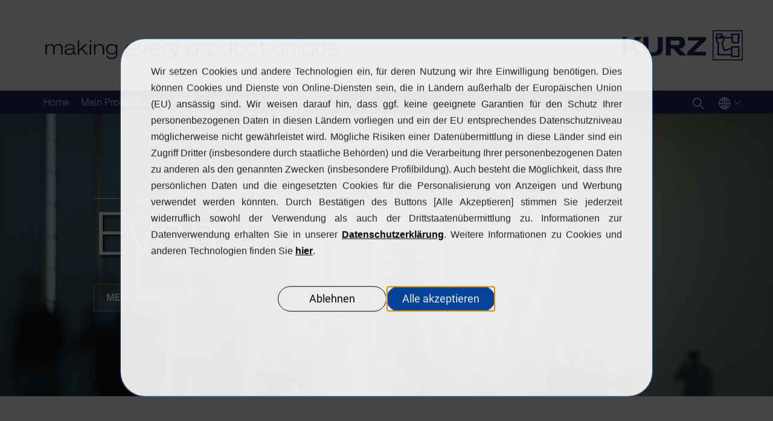

--- FILE ---
content_type: text/html; charset=utf-8
request_url: https://www.trustconcept.com/de/newsroom/events/?code=XUPKQXSXD8PYA3TU
body_size: 11959
content:
<!DOCTYPE html><html lang="de-DE" dir="ltr" class="no-js"><head><script type='text/javascript' src="/typo3temp/assets/dsgvo_plugin/cookie-banner/js/blocker.js?v=2795467"></script>
<script type='text/javascript' src="/typo3temp/assets/dsgvo_plugin/cookie-banner/js/banner.js?v=2795467" defer></script><script>(function(w,d,s,l,i){w[l]=w[l]||[];w[l].push({'gtm.start': new Date().getTime(),event:'gtm.js'});var f=d.getElementsByTagName(s)[0], j=d.createElement(s),dl=l!='dataLayer'?'&l='+l:'';j.async=true;j.src= 'https://www.googletagmanager.com/gtm.js?id='+i+dl;f.parentNode.insertBefore(j,f); })(window,document,'script','dataLayer','GTM-TR9PT8H');</script><meta charset="utf-8"><!-- This website is powered by TYPO3 - inspiring people to share! TYPO3 is a free open source Content Management Framework initially created by Kasper Skaarhoj and licensed under GNU/GPL. TYPO3 is copyright 1998-2019 of Kasper Skaarhoj. Extensions are copyright of their respective owners. Information and contribution at https://typo3.org/ --><meta name="generator" content="TYPO3 CMS"><meta name="viewport" content="width=device-width, initial-scale = 1.0, maximum-scale=1.0, user-scalable=no"><meta name="robots" content="index,follow"><meta name="apple-mobile-web-app-capable" content="yes"><meta name="mobile-web-app-capable" content="yes"><meta http-equiv="X-UA-Compatible" content="IE=edge"><meta name="msapplication-TileColor" content="#232967"><meta name="theme-color" content="#ffffff"><link rel="stylesheet" type="text/css" href="/typo3temp/assets/compressed/merged-39b69eba2f8fee376bd732822393b180-min.css.gzip?1723702223" media="all"><link rel="stylesheet" type="text/css" href="/typo3temp/assets/compressed/merged-b2d61b27ea73e5a8677b228803f1203e-min.css.gzip?1668608646" media="screen"><script src="/typo3temp/assets/compressed/merged-7af2c92ff935bd34b80780b0270d8ebf-min.js.gzip?1668608645" type="text/javascript"></script><script type="text/javascript"> /*<![CDATA[*/ /*_scriptCode*/ function decryptCharcode(n,start,end,offset){n=n+offset;if(offset>0&&n>end){n=start+(n-end-1)}else if(offset<0&&n<start){n=end-(start-n-1)} return String.fromCharCode(n)} function decryptString(enc,offset){var dec="";var len=enc.length;for(var i=0;i<len;i++){var n=enc.charCodeAt(i);if(n>=0x2B&&n<=0x3A){dec+=decryptCharcode(n,0x2B,0x3A,offset)}else if(n>=0x40&&n<=0x5A){dec+=decryptCharcode(n,0x40,0x5A,offset)}else if(n>=0x61&&n<=0x7A){dec+=decryptCharcode(n,0x61,0x7A,offset)}else{dec+=enc.charAt(i)}} return dec} function linkTo_UnCryptMailto(s){location.href=decryptString(s,5)}; /*]]>*/ </script><title>Events</title><script charset="utf-8" type="text/javascript" src="//js-eu1.hsforms.net/forms/embed/v2.js"></script><link rel="apple-touch-icon" sizes="180x180" href="/typo3conf/ext/kurzbase/Resources/Public/Icons/FavIcon/apple-touch-icon.png"><link rel="icon" type="image/png" sizes="32x32" href="/typo3conf/ext/kurzbase/Resources/Public/Icons/FavIcon/favicon-32x32.png"><link rel="icon" type="image/png" sizes="16x16" href="/typo3conf/ext/kurzbase/Resources/Public/Icons/FavIcon/favicon-16x16.png"><link rel="manifest" href="/typo3conf/ext/kurzbase/Resources/Public/Icons/FavIcon/manifest.json"><link rel="mask-icon" href="/typo3conf/ext/kurzbase/Resources/Public/Icons/FavIcon/safari-pinned-tab.svg" color="#232967"><link rel="canonical" href="https://www.trustconcept.com/de/newsroom/events/?code=XUPKQXSXD8PYA3TU"/></head><body><noscript><iframe data-cb-blocked-="[&quot;optionalFunctionality&quot;]"  data-cb-addedsrc="https://www.googletagmanager.com/ns.html?id=GTM-TR9PT8H"  src=""  height="0" width="0" style="display:none;visibility:hidden"></iframe></noscript><div class="page-loader bg-white"><div class="v-center t-center"><div class="relative height-150 bg-white"><div class="loader-circle kurzcd"></div><div class="loader-line-mask"><div class="loader-line"></div></div></div></div></div><div id="kurzmenu-vertical" class="kurzmenu-navbar kurzmenu-pinned"><div class="kurzmenu-inner kurz-fullspan"><div class="kurzmenu-header"><div class="siteclaim"><a id="logo" href="/de/?code=XUPKQXSXD8PYA3TU"><img src="/typo3conf/ext/kurzbase/Resources/Public/Images/Logo/making_every_product_unique.svg" class="kurzclaim" alt="making every product unique"></a></div><a href="https://kurz.de" title="Leonhard Kurz Stiftung &amp; Co.KG" target="_blank" class="kurzmenu-brand"><img src="/typo3conf/ext/kurzbase/Resources/Public/Images/Logo/logo_blue.svg" class="kurzlogo" alt="Leonhard Kurz Stiftung &amp; Co.KG"></a><a href="#" class="kurzmenu-toggle"></a></div><div class="kurzmenu-nav kurzmenu-left"><ul class="kurzmenu"><li id="id243" class="kurzmain-2 "><a title="Home" href="/de/home/?code=XUPKQXSXD8PYA3TU">Home</a></li><li id="id246" class="subpage"><a title="Mein Produkt" href="/de/newsroom/events/?code=XUPKQXSXD8PYA3TU#c1">Mein Produkt</a><ul class="kurzmenu-megamenu kurzmenu-grid"><li class="kurzmenu-tabs kurzmenu-tabs-vertical"><div class="kurzmenu-tabsection"><a class="kurzmenu-tabheader">Mein Produkt</a><div class="kurzmenu-tabcontent"><div class="kurzmenu-row"><ul class="kurzmenu-col kurzmenu-col3"><li><a class="kurzmenu-boxlink" title="Optische Sicherheitsfeatures" href="/de/mein-produkt/?code=XUPKQXSXD8PYA3TU#c3603"><div class="kurzmenu-box"><div class="mediaholder"><span class="l-27" style="display: none"></span><div class="thumbnail-image page-res_second l-28 menuTtContentPid-3603 k-3603-9753,3612-9965,3057-9753,3066-9965,3618-8799,3075-8799" data-background="/fileadmin/_processed_/4/f/csm_Trustconcept-Security-Label-QR-Code-1280px_7f35aa19c8.jpg"></div></div><div class="kurzmenu-description"><h4 class="kurzmenu-heading font-16 light">Optische Sicherheitsfeatures</h4></div></div></a></li></ul><ul class="kurzmenu-col kurzmenu-col3"><li><a class="kurzmenu-boxlink" title="Markenschutz digital" href="/de/mein-produkt/?code=XUPKQXSXD8PYA3TU#c3612"><div class="kurzmenu-box"><div class="mediaholder"><span class="l-27" style="display: none"></span><div class="thumbnail-image page-res_second l-28 menuTtContentPid-3612 k-3603-9753,3612-9965,3057-9753,3066-9965,3618-8799,3075-8799" data-background="/fileadmin/_processed_/1/a/csm_Trustconcept-Track-Trace-1280px_44b28e4960.jpg"></div></div><div class="kurzmenu-description"><h4 class="kurzmenu-heading font-16 light">Markenschutz digital</h4></div></div></a></li></ul><ul class="kurzmenu-col kurzmenu-col3"><li><a class="kurzmenu-boxlink" title="Entdecken Sie ausgewählte Funktionen vorab!" href="/de/mein-produkt/?code=XUPKQXSXD8PYA3TU#c3618"><div class="kurzmenu-box"><div class="mediaholder"><span class="l-27" style="display: none"></span><div class="thumbnail-image page-res_second l-28 menuTtContentPid-3618 k-3603-9753,3612-9965,3057-9753,3066-9965,3618-8799,3075-8799" data-background="/fileadmin/_processed_/8/8/csm_Trustconcept-Product-Demo-WhiteCube-1280px_6edbf10985.jpg"></div></div><div class="kurzmenu-description"><h4 class="kurzmenu-heading font-16 light">Entdecken Sie ausgewählte Funktionen vorab!</h4></div></div></a></li></ul></div><div class="kurzmenu-row mt-25"><div class="kurzmenu-col kurzmenu-col12 bg-blue-primary-900"><a class="white t-center" title="Mein Produkt" href="/de/mein-produkt/?code=XUPKQXSXD8PYA3TU"> Mehr lesen <i class="kurzicon-kb-internal-link">input</i>Mein Produkt </a></div></div></div></div><div class="kurzmenu-tabsection"><a class="kurzmenu-tabheader">Sicherheitsetiketten</a><div class="kurzmenu-tabcontent"><div class="kurzmenu-row"><ul class="kurzmenu-col kurzmenu-col3"><li><a class="kurzmenu-boxlink" title="Was leisten unsere Sicherheitsetiketten?" href="/de/mein-produkt/sicherheitsetiketten/?code=XUPKQXSXD8PYA3TU#c3633"><div class="kurzmenu-box"><div class="mediaholder"><span class="l-27" style="display: none"></span><div class="thumbnail-image page-res_second l-28 menuTtContentPid-3633 k-3633-8463,2505-8701,2520-10564,2535-8463" data-background="/fileadmin/_processed_/4/d/csm_Trustconcept-Security-Label-Digital-Proctection-1280px_dd1512d706.jpg"></div></div><div class="kurzmenu-description"><h4 class="kurzmenu-heading font-16 light">Was leisten unsere Sicherheitsetiketten?</h4></div></div></a></li></ul><ul class="kurzmenu-col kurzmenu-col3"><li><a class="kurzmenu-boxlink" title="TRUSTSEAL® optische Sicherheitsmerkmale für maximalen Produktschutz" href="/de/mein-produkt/sicherheitsetiketten/?code=XUPKQXSXD8PYA3TU#c3648"><div class="kurzmenu-box"><div class="mediaholder"><span class="l-41" style="display: none"></span></div><div class="kurzmenu-description"><h4 class="kurzmenu-heading font-16 light">TRUSTSEAL® optische Sicherheitsmerkmale für maximalen Produktschutz</h4></div></div></a></li></ul><ul class="kurzmenu-col kurzmenu-col3"><li><a class="kurzmenu-boxlink" title="Kundenbindung im Fokus: Gesundheit schützen, Mehrwerte schaffen, Zufriedenheit steigern" href="/de/mein-produkt/sicherheitsetiketten/?code=XUPKQXSXD8PYA3TU#c6778"><div class="kurzmenu-box"><div class="mediaholder"><span class="l-41" style="display: none"></span><div class="thumbnail-image menuTtContentPid-279 l-37" data-background="/fileadmin/_processed_/3/9/csm_Trustconcept-Trustseal-Diffractive-Valigate-Holograms-1280px_97310bd51c.jpg"></div></div><div class="kurzmenu-description"><h4 class="kurzmenu-heading font-16 light">Kundenbindung im Fokus: Gesundheit schützen, Mehrwerte schaffen, Zufriedenheit steigern</h4></div></div></a></li></ul><ul class="kurzmenu-col kurzmenu-col3"><li><a class="kurzmenu-boxlink" title="Lieferketten schützen dank unkomplizierter digitaler Authentifizierung" href="/de/mein-produkt/sicherheitsetiketten/?code=XUPKQXSXD8PYA3TU#c3657"><div class="kurzmenu-box"><div class="mediaholder"><span class="l-41" style="display: none"></span><div class="thumbnail-image menuTtContentPid-279 l-37" data-background="/fileadmin/_processed_/3/3/csm_Security-Label-Trustcode-1280px_fda89d66de.jpg"></div></div><div class="kurzmenu-description"><h4 class="kurzmenu-heading font-16 light">Lieferketten schützen dank unkomplizierter digitaler Authentifizierung</h4></div></div></a></li></ul></div><div class="kurzmenu-row mt-25"><div class="kurzmenu-col kurzmenu-col12 bg-blue-primary-900"><a class="white t-center" title="Sicherheitsetiketten" href="/de/mein-produkt/sicherheitsetiketten/?code=XUPKQXSXD8PYA3TU"> Mehr lesen <i class="kurzicon-kb-internal-link">input</i>Sicherheitsetiketten </a></div></div></div></div><div class="kurzmenu-tabsection"><a class="kurzmenu-tabheader">Sicherheitsmerkmale</a><div class="kurzmenu-tabcontent"><div class="kurzmenu-row"><ul class="kurzmenu-col kurzmenu-col3"><li><a class="kurzmenu-boxlink" title="Sicherheitsmerkmale – Design, das schützt " href="/de/mein-produkt/sicherheitsmerkmale/?code=XUPKQXSXD8PYA3TU#c3663"><div class="kurzmenu-box"><div class="mediaholder"><span class="l-27" style="display: none"></span><div class="thumbnail-image page-res_second l-28 menuTtContentPid-3663 k-2541-8814,3663-8808,3678-8808,3669-8689,5329-9926,2559-8808,6716-10514,2547-8689,5326-9926" data-background="/fileadmin/_processed_/8/0/csm_Trustconcept-Security-Feature-Trustsesal-Logo-Label-1280px_1b99d378ce.jpg"></div></div><div class="kurzmenu-description"><h4 class="kurzmenu-heading font-16 light">Sicherheitsmerkmale – Design, das schützt </h4></div></div></a></li></ul><ul class="kurzmenu-col kurzmenu-col3"><li><a class="kurzmenu-boxlink" title="Freier, smarter, sicherer – TRUSTCOLOR® PLUS für maßgeschneiderte Sicherheitsdesigns mit Colorflip" href="/de/mein-produkt/sicherheitsmerkmale/?code=XUPKQXSXD8PYA3TU#c6719"><div class="kurzmenu-box"><div class="mediaholder"><span class="l-41" style="display: none"></span></div><div class="kurzmenu-description"><h4 class="kurzmenu-heading font-16 light">Freier, smarter, sicherer – TRUSTCOLOR® PLUS für maßgeschneiderte Sicherheitsdesigns mit Colorflip</h4></div></div></a></li></ul><ul class="kurzmenu-col kurzmenu-col3"><li><a class="kurzmenu-boxlink" title="Gedruckte Sicherheitsmerkmale von TRUSTCONCEPT®" href="/de/mein-produkt/sicherheitsmerkmale/?code=XUPKQXSXD8PYA3TU#c3669"><div class="kurzmenu-box"><div class="mediaholder"><span class="l-27" style="display: none"></span><div class="thumbnail-image page-res_second l-28 menuTtContentPid-3669 k-2541-8814,3663-8808,3678-8808,3669-8689,5329-9926,2559-8808,6716-10514,2547-8689,5326-9926" data-background="/fileadmin/_processed_/1/4/csm_Trustconcept-Security-Feature-Guilloche-700px_9bc25bbf00.jpg"></div></div><div class="kurzmenu-description"><h4 class="kurzmenu-heading font-16 light">Gedruckte Sicherheitsmerkmale von TRUSTCONCEPT®</h4></div></div></a></li></ul><ul class="kurzmenu-col kurzmenu-col3"><li><a class="kurzmenu-boxlink" title="Umfassende Sicherheitslösungen für Heißprägung und Kalttransfer" href="/de/mein-produkt/sicherheitsmerkmale/?code=XUPKQXSXD8PYA3TU#c5329"><div class="kurzmenu-box"><div class="mediaholder"><span class="l-27" style="display: none"></span><div class="thumbnail-image page-res_second l-28 menuTtContentPid-5329 k-2541-8814,3663-8808,3678-8808,3669-8689,5329-9926,2559-8808,6716-10514,2547-8689,5326-9926" data-background="/fileadmin/_processed_/9/1/csm_Trustconcept-Security-Features-Distorun-1280px_3d9e0857f6.jpg"></div></div><div class="kurzmenu-description"><h4 class="kurzmenu-heading font-16 light">Umfassende Sicherheitslösungen für Heißprägung und Kalttransfer</h4></div></div></a></li></ul></div><div class="kurzmenu-row mt-25"><div class="kurzmenu-col kurzmenu-col12 bg-blue-primary-900"><a class="white t-center" title="Sicherheitsmerkmale" href="/de/mein-produkt/sicherheitsmerkmale/?code=XUPKQXSXD8PYA3TU"> Mehr lesen <i class="kurzicon-kb-internal-link">input</i>Sicherheitsmerkmale </a></div></div></div></div><div class="kurzmenu-tabsection"><a class="kurzmenu-tabheader">Track &amp; Trace</a><div class="kurzmenu-tabcontent"><div class="kurzmenu-row"><ul class="kurzmenu-col kurzmenu-col3"><li><a class="kurzmenu-boxlink" title="TRUSTCONCEPT® Track &amp; Trace" href="/de/mein-produkt/track-trace/?code=XUPKQXSXD8PYA3TU#c3690"><div class="kurzmenu-box"><div class="mediaholder"><span class="l-27" style="display: none"></span><div class="thumbnail-image page-res_second l-28 menuTtContentPid-3690 k-2571-9101,3690-9101,3696-8668,3705-9104,2577-8668,2586-9104" data-background="/fileadmin/_processed_/3/e/csm_Trustconcept-Track-Trace-Monitoring-1280px_01_37293cc7e9.jpg"></div></div><div class="kurzmenu-description"><h4 class="kurzmenu-heading font-16 light">TRUSTCONCEPT® Track &amp; Trace</h4></div></div></a></li></ul><ul class="kurzmenu-col kurzmenu-col3"><li><a class="kurzmenu-boxlink" title="Datensicherheit bei KURZ" href="/de/mein-produkt/track-trace/?code=XUPKQXSXD8PYA3TU#c3696"><div class="kurzmenu-box"><div class="mediaholder"><span class="l-27" style="display: none"></span><div class="thumbnail-image page-res_second l-28 menuTtContentPid-3696 k-2571-9101,3690-9101,3696-8668,3705-9104,2577-8668,2586-9104" data-background="/fileadmin/_processed_/d/b/csm_Track-Trace-App-1280px_e3bd8268f3.jpg"></div></div><div class="kurzmenu-description"><h4 class="kurzmenu-heading font-16 light">Datensicherheit bei KURZ</h4></div></div></a></li></ul><ul class="kurzmenu-col kurzmenu-col3"><li><a class="kurzmenu-boxlink" title="Tracking im Gesamtpaket" href="/de/mein-produkt/track-trace/?code=XUPKQXSXD8PYA3TU#c3705"><div class="kurzmenu-box"><div class="mediaholder"><span class="l-27" style="display: none"></span><div class="thumbnail-image page-res_second l-28 menuTtContentPid-3705 k-2571-9101,3690-9101,3696-8668,3705-9104,2577-8668,2586-9104" data-background="/fileadmin/_processed_/e/c/csm_Track-Trace-Software-Solutions-1280px_dbf93a622f.jpg"></div></div><div class="kurzmenu-description"><h4 class="kurzmenu-heading font-16 light">Tracking im Gesamtpaket</h4></div></div></a></li></ul></div><div class="kurzmenu-row mt-25"><div class="kurzmenu-col kurzmenu-col12 bg-blue-primary-900"><a class="white t-center" title="Track &amp; Trace" href="/de/mein-produkt/track-trace/?code=XUPKQXSXD8PYA3TU"> Mehr lesen <i class="kurzicon-kb-internal-link">input</i>Track &amp; Trace </a></div></div></div></div><div class="kurzmenu-tabsection"><a class="kurzmenu-tabheader">RFID-Etiketten</a><div class="kurzmenu-tabcontent"><div class="kurzmenu-row"><ul class="kurzmenu-col kurzmenu-col3"><li><a class="kurzmenu-boxlink" title="Was sind RFID-Etiketten?" href="/de/mein-produkt/rfid-etiketten/?code=XUPKQXSXD8PYA3TU#c3720"><div class="kurzmenu-box"><div class="mediaholder"><span class="l-27" style="display: none"></span><div class="thumbnail-image page-res_second l-28 menuTtContentPid-3720 k-3720-8445,3729-8790,3735-8817,2604-8445,2613-8790,2619-8817" data-background="/fileadmin/_processed_/a/9/csm_RFID-Chip-1280px_42a2eb6e69.jpg"></div></div><div class="kurzmenu-description"><h4 class="kurzmenu-heading font-16 light">Was sind RFID-Etiketten?</h4></div></div></a></li></ul><ul class="kurzmenu-col kurzmenu-col3"><li><a class="kurzmenu-boxlink" title="Mehrwerte durch RFID-Technologie" href="/de/mein-produkt/rfid-etiketten/?code=XUPKQXSXD8PYA3TU#c3729"><div class="kurzmenu-box"><div class="mediaholder"><span class="l-27" style="display: none"></span><div class="thumbnail-image page-res_second l-28 menuTtContentPid-3729 k-3720-8445,3729-8790,3735-8817,2604-8445,2613-8790,2619-8817" data-background="/fileadmin/_processed_/1/a/csm_Trustconcept-RFID-Video-Thumbnail-1280px_eff44b0381.jpg"></div></div><div class="kurzmenu-description"><h4 class="kurzmenu-heading font-16 light">Mehrwerte durch RFID-Technologie</h4></div></div></a></li></ul><ul class="kurzmenu-col kurzmenu-col3"><li><a class="kurzmenu-boxlink" title="Erweitern Sie Ihre Möglichkeiten" href="/de/mein-produkt/rfid-etiketten/?code=XUPKQXSXD8PYA3TU#c3735"><div class="kurzmenu-box"><div class="mediaholder"><span class="l-14" style="display: none"></span><div class="thumbnail-image menuTtContentPid-288" data-background="/fileadmin/user_upload/RFID-Trustseal-Protect-700px.jpg"></div></div><div class="kurzmenu-description"><h4 class="kurzmenu-heading font-16 light">Erweitern Sie Ihre Möglichkeiten</h4></div></div></a></li></ul></div><div class="kurzmenu-row mt-25"><div class="kurzmenu-col kurzmenu-col12 bg-blue-primary-900"><a class="white t-center" title="RFID-Etiketten" href="/de/mein-produkt/rfid-etiketten/?code=XUPKQXSXD8PYA3TU"> Mehr lesen <i class="kurzicon-kb-internal-link">input</i>RFID-Etiketten </a></div></div></div></div><div class="kurzmenu-tabsection"><a class="kurzmenu-tabheader">NFC-Etiketten</a><div class="kurzmenu-tabcontent"><div class="kurzmenu-row"><ul class="kurzmenu-col kurzmenu-col3"><li><a class="kurzmenu-boxlink" title="NFC oder RFID?" href="/de/mein-produkt/nfc-etiketten/?code=XUPKQXSXD8PYA3TU#c3765"><div class="kurzmenu-box"><div class="mediaholder"><span class="l-27" style="display: none"></span><div class="thumbnail-image page-res_second l-28 menuTtContentPid-3765 k-3765-9941,2637-9941" data-background="/fileadmin/_processed_/c/3/csm_Trustconcept-NFC-Label-Packaging-1280px_109fbaecc4.jpg"></div></div><div class="kurzmenu-description"><h4 class="kurzmenu-heading font-16 light">NFC oder RFID?</h4></div></div></a></li></ul><ul class="kurzmenu-col kurzmenu-col3"><li><a class="kurzmenu-boxlink" title="Digitaler Manipulationsschutz: NFC mit Tamper Loop" href="/de/mein-produkt/nfc-etiketten/?code=XUPKQXSXD8PYA3TU#c3774"><div class="kurzmenu-box"><div class="mediaholder"><span class="l-41" style="display: none"></span><div class="thumbnail-image menuTtContentPid-291 l-37" data-background="/fileadmin/_processed_/6/9/csm_NFC-Label-Set-1280px_4e05d8feee.jpg"></div></div><div class="kurzmenu-description"><h4 class="kurzmenu-heading font-16 light">Digitaler Manipulationsschutz: NFC mit Tamper Loop</h4></div></div></a></li></ul><ul class="kurzmenu-col kurzmenu-col3"><li><a class="kurzmenu-boxlink" title="3 Einsatzmöglichkeiten – individuell kombiniert &amp; abgestimmt" href="/de/mein-produkt/nfc-etiketten/?code=XUPKQXSXD8PYA3TU#c3786"><div class="kurzmenu-box"><div class="mediaholder"><span class="l-20" style="display: none"></span><div class="thumbnail-image test-522" data-background="/fileadmin/_processed_/b/0/csm_Trustconcept-NFC-Label-Tag-QR-Code-700px2_e819dc6e3d.jpg"></div></div><div class="kurzmenu-description"><h4 class="kurzmenu-heading font-16 light">3 Einsatzmöglichkeiten – individuell kombiniert &amp; abgestimmt</h4></div></div></a></li></ul></div><div class="kurzmenu-row mt-25"><div class="kurzmenu-col kurzmenu-col12 bg-blue-primary-900"><a class="white t-center" title="NFC-Etiketten" href="/de/mein-produkt/nfc-etiketten/?code=XUPKQXSXD8PYA3TU"> Mehr lesen <i class="kurzicon-kb-internal-link">input</i>NFC-Etiketten </a></div></div></div></div><div class="kurzmenu-tabsection"><a class="kurzmenu-tabheader">Tax Stamps</a><div class="kurzmenu-tabcontent"><div class="kurzmenu-row"><ul class="kurzmenu-col kurzmenu-col3"><li><a class="kurzmenu-boxlink" title="Vertrauen Sie auf den Gewinner des Tax Stamps Awards" href="/de/mein-produkt/tax-stamps/?code=XUPKQXSXD8PYA3TU#c3810"><div class="kurzmenu-box"><div class="mediaholder"><span class="l-27" style="display: none"></span><div class="thumbnail-image page-res_second l-28 menuTtContentPid-3810 k-3810-9971,2715-9971" data-background="/fileadmin/_processed_/a/b/csm_Trustconcept-Tax-Stamps-Stripe-1280px_c6ff5dac2a.jpg"></div></div><div class="kurzmenu-description"><h4 class="kurzmenu-heading font-16 light">Vertrauen Sie auf den Gewinner des Tax Stamps Awards</h4></div></div></a></li></ul><ul class="kurzmenu-col kurzmenu-col3"><li><a class="kurzmenu-boxlink" title="Tax Stamps Modul-Lösungen" href="/de/mein-produkt/tax-stamps/?code=XUPKQXSXD8PYA3TU#c3822"><div class="kurzmenu-box"><div class="mediaholder"><span class="l-20" style="display: none"></span><div class="thumbnail-image test-552" data-background="/fileadmin/_processed_/5/7/csm_Trustconcept-Tax-Stamps-Scan-Process-700px_d698709e9a.jpg"></div></div><div class="kurzmenu-description"><h4 class="kurzmenu-heading font-16 light">Tax Stamps Modul-Lösungen</h4></div></div></a></li></ul><ul class="kurzmenu-col kurzmenu-col3"><li><a class="kurzmenu-boxlink" title="TRUSTCONCEPT® Tax Stamps App" href="/de/mein-produkt/tax-stamps/?code=XUPKQXSXD8PYA3TU#c3828"><div class="kurzmenu-box"><div class="mediaholder"><span class="l-41" style="display: none"></span><div class="thumbnail-image menuTtContentPid-309 l-37" data-background="/fileadmin/_processed_/5/2/csm_Trustconcept-Tax-Stamps-App-1280px_77fb5beb51.jpg"></div></div><div class="kurzmenu-description"><h4 class="kurzmenu-heading font-16 light">TRUSTCONCEPT® Tax Stamps App</h4></div></div></a></li></ul></div><div class="kurzmenu-row mt-25"><div class="kurzmenu-col kurzmenu-col12 bg-blue-primary-900"><a class="white t-center" title="Tax Stamps" href="/de/mein-produkt/tax-stamps/?code=XUPKQXSXD8PYA3TU"> Mehr lesen <i class="kurzicon-kb-internal-link">input</i>Tax Stamps </a></div></div></div></div><div class="kurzmenu-tabsection"><a class="kurzmenu-tabheader">Nachhaltige Sicherheitsetiketten</a><div class="kurzmenu-tabcontent"><div class="kurzmenu-row"><ul class="kurzmenu-col kurzmenu-col3"><li><a class="kurzmenu-boxlink" title="So werden Sicherheitsetiketten „grüner“" href="/de/mein-produkt/nachhaltige-sicherheitsetiketten/?code=XUPKQXSXD8PYA3TU#c5271"><div class="kurzmenu-box"><div class="mediaholder"><span class="l-27" style="display: none"></span><div class="thumbnail-image page-res_second l-28 menuTtContentPid-5271 k-5271-9783,5232-9783,5247-9813,5280-9813" data-background="/fileadmin/_processed_/0/a/csm_Trustconcept-Sustainable-Security-Labels-Detail-1280px_0cff465c30.jpg"></div></div><div class="kurzmenu-description"><h4 class="kurzmenu-heading font-16 light">So werden Sicherheitsetiketten „grüner“</h4></div></div></a></li></ul><ul class="kurzmenu-col kurzmenu-col3"><li><a class="kurzmenu-boxlink" title="Wie funktioniert der nachhaltige Marken- und Produktschutz?" href="/de/mein-produkt/nachhaltige-sicherheitsetiketten/?code=XUPKQXSXD8PYA3TU#c5280"><div class="kurzmenu-box"><div class="mediaholder"><span class="l-27" style="display: none"></span><div class="thumbnail-image page-res_second l-28 menuTtContentPid-5280 k-5271-9783,5232-9783,5247-9813,5280-9813" data-background="/fileadmin/_processed_/c/0/csm_Trustconcept-Sustainable-Security-Labels-Trustseal-Protect-Label-1280px_541f6afe16.jpg"></div></div><div class="kurzmenu-description"><h4 class="kurzmenu-heading font-16 light">Wie funktioniert der nachhaltige Marken- und Produktschutz?</h4></div></div></a></li></ul></div><div class="kurzmenu-row mt-25"><div class="kurzmenu-col kurzmenu-col12 bg-blue-primary-900"><a class="white t-center" title="Nachhaltige Sicherheitsetiketten" href="/de/mein-produkt/nachhaltige-sicherheitsetiketten/?code=XUPKQXSXD8PYA3TU"> Mehr lesen <i class="kurzicon-kb-internal-link">input</i>Nachhaltige Sicherheitsetiketten </a></div></div></div></div></li></ul></li><li id="id252" class="subpage"><a title="Marken" href="/de/newsroom/events/?code=XUPKQXSXD8PYA3TU#c1">Marken</a><ul class="kurzmenu-megamenu kurzmenu-grid"><li class="kurzmenu-tabs kurzmenu-tabs-vertical"><div class="kurzmenu-tabsection"><a class="kurzmenu-tabheader">Marken</a><div class="kurzmenu-tabcontent"><div class="kurzmenu-row"><ul class="kurzmenu-col kurzmenu-col3"><li><a class="kurzmenu-boxlink" title="TRUSTCONCEPT® Sicherheitsmarken" href="/de/marken/?code=XUPKQXSXD8PYA3TU#c3894"><div class="kurzmenu-box"><div class="mediaholder"><span class="l-27" style="display: none"></span><div class="thumbnail-image page-res_second l-28 menuTtContentPid-3894 k-3323-8775,3894-8775,3909-9059,3344-9059" data-background="/fileadmin/_processed_/a/a/csm_Trustconcept-Trustseal-Security-Feature-Box-Detail-1280px_01_aa23aa62ce.jpg"></div></div><div class="kurzmenu-description"><h4 class="kurzmenu-heading font-16 light">TRUSTCONCEPT® Sicherheitsmarken</h4></div></div></a></li></ul><ul class="kurzmenu-col kurzmenu-col3"><li><a class="kurzmenu-boxlink" title="Optische plus digitale Sicherheitsfeatures" href="/de/marken/?code=XUPKQXSXD8PYA3TU#c3909"><div class="kurzmenu-box"><div class="mediaholder"><span class="l-27" style="display: none"></span><div class="thumbnail-image page-res_second l-28 menuTtContentPid-3909 k-3323-8775,3894-8775,3909-9059,3344-9059" data-background="/fileadmin/_processed_/b/9/csm_Trustconcept-Sustainability-1280px_587588c418.jpg"></div></div><div class="kurzmenu-description"><h4 class="kurzmenu-heading font-16 light">Optische plus digitale Sicherheitsfeatures</h4></div></div></a></li></ul></div><div class="kurzmenu-row mt-25"><div class="kurzmenu-col kurzmenu-col12 bg-blue-primary-900"><a class="white t-center" title="Marken" href="/de/marken/?code=XUPKQXSXD8PYA3TU"> Mehr lesen <i class="kurzicon-kb-internal-link">input</i>Marken </a></div></div></div></div><div class="kurzmenu-tabsection"><a class="kurzmenu-tabheader">TRUSTSEAL® Protect</a><div class="kurzmenu-tabcontent"><div class="kurzmenu-row"><ul class="kurzmenu-col kurzmenu-col3"><li><a class="kurzmenu-boxlink" title="Ihre Vorteile auf einen Blick:" href="/de/marken/trustseal-protect/?code=XUPKQXSXD8PYA3TU#c3921"><div class="kurzmenu-box"><div class="mediaholder"><span class="l-14" style="display: none"></span><div class="thumbnail-image menuTtContentPid-321" data-background="/fileadmin/user_upload/Trustconcept-Trustseal-Security-Feature-Box-Detail-1280px.jpg"></div></div><div class="kurzmenu-description"><h4 class="kurzmenu-heading font-16 light">Ihre Vorteile auf einen Blick:</h4></div></div></a></li></ul><ul class="kurzmenu-col kurzmenu-col3"><li><a class="kurzmenu-boxlink" title="Individuelle Sicherheitsdesigns dank Nanotechnologie" href="/de/marken/trustseal-protect/?code=XUPKQXSXD8PYA3TU#c3927"><div class="kurzmenu-box"><div class="mediaholder"><span class="l-14" style="display: none"></span><div class="thumbnail-image menuTtContentPid-321" data-background="/fileadmin/user_upload/Trustconcept-Trustseal-Security-Feature-Detail-1280px.jpg"></div></div><div class="kurzmenu-description"><h4 class="kurzmenu-heading font-16 light">Individuelle Sicherheitsdesigns dank Nanotechnologie</h4></div></div></a></li></ul><ul class="kurzmenu-col kurzmenu-col3"><li><a class="kurzmenu-boxlink" title="Der Sicherheitsspezialist für Heißprägung und Kalttransfer" href="/de/marken/trustseal-protect/?code=XUPKQXSXD8PYA3TU#c5341"><div class="kurzmenu-box"><div class="mediaholder"><span class="l-27" style="display: none"></span><div class="thumbnail-image page-res_second l-28 menuTtContentPid-5341 k-3921-9053,3927-9008,5341-9850,3302-9053,3305-9008,5338-9850" data-background="/fileadmin/_processed_/3/7/csm_Trustconcept-Trustseal-Protect-Cold-Transfer-1280px_8698aa10fd.jpg"></div></div><div class="kurzmenu-description"><h4 class="kurzmenu-heading font-16 light">Der Sicherheitsspezialist für Heißprägung und Kalttransfer</h4></div></div></a></li></ul><ul class="kurzmenu-col kurzmenu-col3"><li><a class="kurzmenu-boxlink" title="Rüsten Sie auf! " href="/de/marken/trustseal-protect/?code=XUPKQXSXD8PYA3TU#c3945"><div class="kurzmenu-box"><div class="mediaholder"><span class="l-41" style="display: none"></span><div class="thumbnail-image menuTtContentPid-321 l-37" data-background="/fileadmin/_processed_/a/7/csm_Trustconcept-Trustseal-Trustcode-Analytics-1280px_ef32e319e1.jpg"></div></div><div class="kurzmenu-description"><h4 class="kurzmenu-heading font-16 light">Rüsten Sie auf! </h4></div></div></a></li></ul></div><div class="kurzmenu-row mt-25"><div class="kurzmenu-col kurzmenu-col12 bg-blue-primary-900"><a class="white t-center" title="TRUSTSEAL® Protect" href="/de/marken/trustseal-protect/?code=XUPKQXSXD8PYA3TU"> Mehr lesen <i class="kurzicon-kb-internal-link">input</i>TRUSTSEAL® Protect </a></div></div></div></div><div class="kurzmenu-tabsection"><a class="kurzmenu-tabheader">TRUSTSEAL® Digital</a><div class="kurzmenu-tabcontent"><div class="kurzmenu-row"><ul class="kurzmenu-col kurzmenu-col3"><li><a class="kurzmenu-boxlink" title="TRUSTSEAL® Digital: Was ist neu?" href="/de/marken/trustseal-digital/?code=XUPKQXSXD8PYA3TU#c3963"><div class="kurzmenu-box"><div class="mediaholder"><span class="l-27" style="display: none"></span><div class="thumbnail-image page-res_second l-28 menuTtContentPid-3963 k-3963-9086,3975-9080,5307-9825,3362-9086,3365-9080,5292-9798" data-background="/fileadmin/_processed_/5/e/csm_Trustseal-Digital-QR-Code-1280px_159afd84f5.jpg"></div></div><div class="kurzmenu-description"><h4 class="kurzmenu-heading font-16 light">TRUSTSEAL® Digital: Was ist neu?</h4></div></div></a></li></ul><ul class="kurzmenu-col kurzmenu-col3"><li><a class="kurzmenu-boxlink" title="Mit Standard-QR-Reader oder App auslesbar" href="/de/marken/trustseal-digital/?code=XUPKQXSXD8PYA3TU#c3969"><div class="kurzmenu-box"><div class="mediaholder"><span class="l-41" style="display: none"></span><div class="thumbnail-image menuTtContentPid-371 l-37" data-background="/fileadmin/_processed_/3/7/csm_Trustconcept-Trustseal-Digital-Vaccination-Certificate-1280px_c7c41ffa05.jpg"></div></div><div class="kurzmenu-description"><h4 class="kurzmenu-heading font-16 light">Mit Standard-QR-Reader oder App auslesbar</h4></div></div></a></li></ul><ul class="kurzmenu-col kurzmenu-col3"><li><a class="kurzmenu-boxlink" title="Mehrwert für Unternehmen und Institutionen" href="/de/marken/trustseal-digital/?code=XUPKQXSXD8PYA3TU#c3975"><div class="kurzmenu-box"><div class="mediaholder"><span class="l-27" style="display: none"></span><div class="thumbnail-image page-res_second l-28 menuTtContentPid-3975 k-3963-9086,3975-9080,5307-9825,3362-9086,3365-9080,5292-9798" data-background="/fileadmin/_processed_/3/a/csm_Trustconcept-Trustseal-Digital-Security-Label-Covid-Detail3-1280px_eb1d408526.jpg"></div></div><div class="kurzmenu-description"><h4 class="kurzmenu-heading font-16 light">Mehrwert für Unternehmen und Institutionen</h4></div></div></a></li></ul><ul class="kurzmenu-col kurzmenu-col3"><li><a class="kurzmenu-boxlink" title="Mehrwert für Behörden" href="/de/marken/trustseal-digital/?code=XUPKQXSXD8PYA3TU#c5307"><div class="kurzmenu-box"><div class="mediaholder"><span class="l-27" style="display: none"></span><div class="thumbnail-image page-res_second l-28 menuTtContentPid-5307 k-3963-9086,3975-9080,5307-9825,3362-9086,3365-9080,5292-9798" data-background="/fileadmin/_processed_/7/f/csm_Trustconcept-Trustseal-Digital-Added-Value_bab50b8dc2.png"></div></div><div class="kurzmenu-description"><h4 class="kurzmenu-heading font-16 light">Mehrwert für Behörden</h4></div></div></a></li></ul></div><div class="kurzmenu-row mt-25"><div class="kurzmenu-col kurzmenu-col12 bg-blue-primary-900"><a class="white t-center" title="TRUSTSEAL® Digital" href="/de/marken/trustseal-digital/?code=XUPKQXSXD8PYA3TU"> Mehr lesen <i class="kurzicon-kb-internal-link">input</i>TRUSTSEAL® Digital </a></div></div></div></div><div class="kurzmenu-tabsection"><a class="kurzmenu-tabheader">TRUSTCODE®</a><div class="kurzmenu-tabcontent"><div class="kurzmenu-row"><ul class="kurzmenu-col kurzmenu-col3"><li><a class="kurzmenu-boxlink" title="TRUSTCODE® Sicherheits-Software" href="/de/marken/trustcode/?code=XUPKQXSXD8PYA3TU#c4002"><div class="kurzmenu-box"><div class="mediaholder"><span class="l-27" style="display: none"></span><div class="thumbnail-image page-res_second l-28 menuTtContentPid-4002 k-2772-8599,4002-8599,4011-9056,4017-8587,2781-9056,2787-8587" data-background="/fileadmin/_processed_/d/d/csm_Trustconcept-Trustcode-Bade-1280px_9e25fa5fb2.jpg"></div></div><div class="kurzmenu-description"><h4 class="kurzmenu-heading font-16 light">TRUSTCODE® Sicherheits-Software</h4></div></div></a></li></ul><ul class="kurzmenu-col kurzmenu-col3"><li><a class="kurzmenu-boxlink" title="TRUSTCODE®: Und wie funktioniert’s?" href="/de/marken/trustcode/?code=XUPKQXSXD8PYA3TU#c4011"><div class="kurzmenu-box"><div class="mediaholder"><span class="l-27" style="display: none"></span><div class="thumbnail-image page-res_second l-28 menuTtContentPid-4011 k-2772-8599,4002-8599,4011-9056,4017-8587,2781-9056,2787-8587" data-background="/fileadmin/_processed_/b/a/csm_Trustconcept-Trustcode-Animation-Thumbnail-1280px_2ad331d32f.jpg"></div></div><div class="kurzmenu-description"><h4 class="kurzmenu-heading font-16 light">TRUSTCODE®: Und wie funktioniert’s?</h4></div></div></a></li></ul><ul class="kurzmenu-col kurzmenu-col3"><li><a class="kurzmenu-boxlink" title="Funktion, Umfang &amp; Service" href="/de/marken/trustcode/?code=XUPKQXSXD8PYA3TU#c4017"><div class="kurzmenu-box"><div class="mediaholder"><span class="l-14" style="display: none"></span><div class="thumbnail-image menuTtContentPid-324" data-background="/fileadmin/user_upload/Trustcode-Digital-Verification-700px.jpg"></div></div><div class="kurzmenu-description"><h4 class="kurzmenu-heading font-16 light">Funktion, Umfang &amp; Service</h4></div></div></a></li></ul></div><div class="kurzmenu-row mt-25"><div class="kurzmenu-col kurzmenu-col12 bg-blue-primary-900"><a class="white t-center" title="TRUSTCODE®" href="/de/marken/trustcode/?code=XUPKQXSXD8PYA3TU"> Mehr lesen <i class="kurzicon-kb-internal-link">input</i>TRUSTCODE® </a></div></div></div></div></li></ul></li><li id="id249" class="subpage"><a title="Industrien" href="/de/newsroom/events/?code=XUPKQXSXD8PYA3TU#c1">Industrien</a><ul class="kurzmenu-megamenu kurzmenu-grid"><li class="kurzmenu-tabs kurzmenu-tabs-vertical"><div class="kurzmenu-tabsection"><a class="kurzmenu-tabheader">Industrien</a><div class="kurzmenu-tabcontent"><div class="kurzmenu-row"><ul class="kurzmenu-col kurzmenu-col3"><li><a class="kurzmenu-boxlink" title="Plagiate – keine Industrie ist sicher" href="/de/industrien/?code=XUPKQXSXD8PYA3TU#c4026"><div class="kurzmenu-box"><div class="mediaholder"><span class="l-27" style="display: none"></span><div class="thumbnail-image page-res_second l-28 menuTtContentPid-4026 k-3093-8674,4026-8674,4032-8930,4041-8823,3099-8930,3108-8823" data-background="/fileadmin/_processed_/b/d/csm_Trustconcept-Tobakko-Liquid-Security-Feature-1280px2_2fc551ed36.jpg"></div></div><div class="kurzmenu-description"><h4 class="kurzmenu-heading font-16 light">Plagiate – keine Industrie ist sicher</h4></div></div></a></li></ul><ul class="kurzmenu-col kurzmenu-col3"><li><a class="kurzmenu-boxlink" title="Ihr Produkt – unsere Herausforderung" href="/de/industrien/?code=XUPKQXSXD8PYA3TU#c4032"><div class="kurzmenu-box"><div class="mediaholder"><span class="l-27" style="display: none"></span><div class="thumbnail-image page-res_second l-28 menuTtContentPid-4032 k-3093-8674,4026-8674,4032-8930,4041-8823,3099-8930,3108-8823" data-background="/fileadmin/_processed_/5/6/csm_Trustconcept-Consumer-Goods-Packaging-1280px_80f97a2d5d.jpg"></div></div><div class="kurzmenu-description"><h4 class="kurzmenu-heading font-16 light">Ihr Produkt – unsere Herausforderung</h4></div></div></a></li></ul><ul class="kurzmenu-col kurzmenu-col3"><li><a class="kurzmenu-boxlink" title="Die neuen Tricks im Web" href="/de/industrien/?code=XUPKQXSXD8PYA3TU#c4041"><div class="kurzmenu-box"><div class="mediaholder"><span class="l-27" style="display: none"></span><div class="thumbnail-image page-res_second l-28 menuTtContentPid-4041 k-3093-8674,4026-8674,4032-8930,4041-8823,3099-8930,3108-8823" data-background="/fileadmin/_processed_/1/f/csm_WhiteCube-Box-Scan-Process-1280px_be07a09a0f.jpg"></div></div><div class="kurzmenu-description"><h4 class="kurzmenu-heading font-16 light">Die neuen Tricks im Web</h4></div></div></a></li></ul></div><div class="kurzmenu-row mt-25"><div class="kurzmenu-col kurzmenu-col12 bg-blue-primary-900"><a class="white t-center" title="Industrien" href="/de/industrien/?code=XUPKQXSXD8PYA3TU"> Mehr lesen <i class="kurzicon-kb-internal-link">input</i>Industrien </a></div></div></div></div><div class="kurzmenu-tabsection"><a class="kurzmenu-tabheader">Tabakprodukte</a><div class="kurzmenu-tabcontent"><div class="kurzmenu-row"><ul class="kurzmenu-col kurzmenu-col3"><li><a class="kurzmenu-boxlink" title="Der zuverlässige Verpackungsschutz für Ihre Tabakprodukte" href="/de/industrien/tabakprodukte/?code=XUPKQXSXD8PYA3TU#c4050"><div class="kurzmenu-box"><div class="mediaholder"><span class="l-27" style="display: none"></span><div class="thumbnail-image page-res_second l-28 menuTtContentPid-4050 k-2799-9702,4050-9702,4062-8674,6001-10267,2805-8674,5998-10267" data-background="/fileadmin/_processed_/8/1/csm_Trustconcept-Tobakko-Cigarettes-Packages-1280px_0cdf8cd94b.jpg"></div></div><div class="kurzmenu-description"><h4 class="kurzmenu-heading font-16 light">Der zuverlässige Verpackungsschutz für Ihre Tabakprodukte</h4></div></div></a></li></ul><ul class="kurzmenu-col kurzmenu-col3"><li><a class="kurzmenu-boxlink" title="Keine Chance für gefälschte Tabakwaren" href="/de/industrien/tabakprodukte/?code=XUPKQXSXD8PYA3TU#c4056"><div class="kurzmenu-box"><div class="mediaholder"><span class="l-41" style="display: none"></span><div class="thumbnail-image menuTtContentPid-327 l-37" data-background="/fileadmin/_processed_/3/6/csm_Trustconcept-Tobakko-Security-Label-1280px_600fd6a746.jpg"></div></div><div class="kurzmenu-description"><h4 class="kurzmenu-heading font-16 light">Keine Chance für gefälschte Tabakwaren</h4></div></div></a></li></ul><ul class="kurzmenu-col kurzmenu-col3"><li><a class="kurzmenu-boxlink" title="Sicherheitsplus für Ihre Tabakprodukte" href="/de/industrien/tabakprodukte/?code=XUPKQXSXD8PYA3TU#c4062"><div class="kurzmenu-box"><div class="mediaholder"><span class="l-27" style="display: none"></span><div class="thumbnail-image page-res_second l-28 menuTtContentPid-4062 k-2799-9702,4050-9702,4062-8674,6001-10267,2805-8674,5998-10267" data-background="/fileadmin/_processed_/b/d/csm_Trustconcept-Tobakko-Liquid-Security-Feature-1280px2_2fc551ed36.jpg"></div></div><div class="kurzmenu-description"><h4 class="kurzmenu-heading font-16 light">Sicherheitsplus für Ihre Tabakprodukte</h4></div></div></a></li></ul><ul class="kurzmenu-col kurzmenu-col3"><li><a class="kurzmenu-boxlink" title="Ihre Vorteile von E-Zigaretten-Steuermarken von TRUSTCONCEPT®:" href="/de/industrien/tabakprodukte/?code=XUPKQXSXD8PYA3TU#c6001"><div class="kurzmenu-box"><div class="mediaholder"><span class="l-27" style="display: none"></span><div class="thumbnail-image page-res_second l-28 menuTtContentPid-6001 k-2799-9702,4050-9702,4062-8674,6001-10267,2805-8674,5998-10267" data-background="/fileadmin/_processed_/7/6/csm_Trustconcept-Tobacco-E-Cigarettes-Tax-Stamps-1280px_23da52b58c.jpg"></div></div><div class="kurzmenu-description"><h4 class="kurzmenu-heading font-16 light">Ihre Vorteile von E-Zigaretten-Steuermarken von TRUSTCONCEPT®:</h4></div></div></a></li></ul></div><div class="kurzmenu-row mt-25"><div class="kurzmenu-col kurzmenu-col12 bg-blue-primary-900"><a class="white t-center" title="Tabakprodukte" href="/de/industrien/tabakprodukte/?code=XUPKQXSXD8PYA3TU"> Mehr lesen <i class="kurzicon-kb-internal-link">input</i>Tabakprodukte </a></div></div></div></div><div class="kurzmenu-tabsection"><a class="kurzmenu-tabheader">Kosmetik</a><div class="kurzmenu-tabcontent"><div class="kurzmenu-row"><ul class="kurzmenu-col kurzmenu-col3"><li><a class="kurzmenu-boxlink" title="TRUSTSEAL® Lens – 3D-Linseneffekt mit Fernwirkung und Strahlkraft für Ihre Marke" href="/de/industrien/kosmetik/?code=XUPKQXSXD8PYA3TU#c6342"><div class="kurzmenu-box"><div class="mediaholder"><span class="l-27" style="display: none"></span><div class="thumbnail-image page-res_second l-28 menuTtContentPid-6342 k-6342-10449,6351-10332,6360-10338,6297-10449,6306-10332,6315-10338" data-background="/fileadmin/_processed_/d/0/csm_Trustconcept-Marktes-Cosmetics-Trustseal-Lens-1280px_6dc6b1fe1d.jpg"></div></div><div class="kurzmenu-description"><h4 class="kurzmenu-heading font-16 light">TRUSTSEAL® Lens – 3D-Linseneffekt mit Fernwirkung und Strahlkraft für Ihre Marke</h4></div></div></a></li></ul><ul class="kurzmenu-col kurzmenu-col3"><li><a class="kurzmenu-boxlink" title="DISTORUN® – das smarte Applikationsmodul für TRUSTSEAL® SFX" href="/de/industrien/kosmetik/?code=XUPKQXSXD8PYA3TU#c6351"><div class="kurzmenu-box"><div class="mediaholder"><span class="l-27" style="display: none"></span><div class="thumbnail-image page-res_second l-28 menuTtContentPid-6351 k-6342-10449,6351-10332,6360-10338,6297-10449,6306-10332,6315-10338" data-background="/fileadmin/user_upload/Trustconcept-Cosmetics-Distorun-1280px.jpg"></div></div><div class="kurzmenu-description"><h4 class="kurzmenu-heading font-16 light">DISTORUN® – das smarte Applikationsmodul für TRUSTSEAL® SFX</h4></div></div></a></li></ul><ul class="kurzmenu-col kurzmenu-col3"><li><a class="kurzmenu-boxlink" title="Digitaler ProduktPass– für ein vielfältigeres Produkterlebnis mit Sicherheitsplus" href="/de/industrien/kosmetik/?code=XUPKQXSXD8PYA3TU#c6360"><div class="kurzmenu-box"><div class="mediaholder"><span class="l-27" style="display: none"></span><div class="thumbnail-image page-res_second l-28 menuTtContentPid-6360 k-6342-10449,6351-10332,6360-10338,6297-10449,6306-10332,6315-10338" data-background="/fileadmin/_processed_/d/7/csm_Trustconcept-Cosmetics-Digital-Prdouct-Passport-1280px_08f08ec959.jpg"></div></div><div class="kurzmenu-description"><h4 class="kurzmenu-heading font-16 light">Digitaler ProduktPass– für ein vielfältigeres Produkterlebnis mit Sicherheitsplus</h4></div></div></a></li></ul></div><div class="kurzmenu-row mt-25"><div class="kurzmenu-col kurzmenu-col12 bg-blue-primary-900"><a class="white t-center" title="Kosmetik" href="/de/industrien/kosmetik/?code=XUPKQXSXD8PYA3TU"> Mehr lesen <i class="kurzicon-kb-internal-link">input</i>Kosmetik </a></div></div></div></div><div class="kurzmenu-tabsection"><a class="kurzmenu-tabheader">Weine &amp; Spirituosen</a><div class="kurzmenu-tabcontent"><div class="kurzmenu-row"><ul class="kurzmenu-col kurzmenu-col3"><li><a class="kurzmenu-boxlink" title="Manipulationsschutz für Weine und Spirituosen" href="/de/industrien/weine-spirituosen/?code=XUPKQXSXD8PYA3TU#c4071"><div class="kurzmenu-box"><div class="mediaholder"><span class="l-27" style="display: none"></span><div class="thumbnail-image page-res_second l-28 menuTtContentPid-4071 k-2817-8951,4071-8951,4080-8653,2835-8653" data-background="/fileadmin/_processed_/3/8/csm_Trustconcept-Wine-Spirits-Bottle-Detail-1280px_527cf9d83d.jpg"></div></div><div class="kurzmenu-description"><h4 class="kurzmenu-heading font-16 light">Manipulationsschutz für Weine und Spirituosen</h4></div></div></a></li></ul><ul class="kurzmenu-col kurzmenu-col3"><li><a class="kurzmenu-boxlink" title="Vom attraktiven Wein-Etikett zum Sicherheitssiegel" href="/de/industrien/weine-spirituosen/?code=XUPKQXSXD8PYA3TU#c4080"><div class="kurzmenu-box"><div class="mediaholder"><span class="l-27" style="display: none"></span><div class="thumbnail-image page-res_second l-28 menuTtContentPid-4080 k-2817-8951,4071-8951,4080-8653,2835-8653" data-background="/fileadmin/_processed_/9/e/csm_Trustconcept-NFC-Label-Tag-QR-Code-700px_ff17dd38ea.jpg"></div></div><div class="kurzmenu-description"><h4 class="kurzmenu-heading font-16 light">Vom attraktiven Wein-Etikett zum Sicherheitssiegel</h4></div></div></a></li></ul></div><div class="kurzmenu-row mt-25"><div class="kurzmenu-col kurzmenu-col12 bg-blue-primary-900"><a class="white t-center" title="Weine &amp; Spirituosen" href="/de/industrien/weine-spirituosen/?code=XUPKQXSXD8PYA3TU"> Mehr lesen <i class="kurzicon-kb-internal-link">input</i>Weine &amp; Spirituosen </a></div></div></div></div><div class="kurzmenu-tabsection"><a class="kurzmenu-tabheader">Luxusgüter &amp; Textilien</a><div class="kurzmenu-tabcontent"><div class="kurzmenu-row"><ul class="kurzmenu-col kurzmenu-col3"><li><a class="kurzmenu-boxlink" title="Luxusgüter &amp; Textilien" href="/de/industrien/luxusgueter-textilien/?code=XUPKQXSXD8PYA3TU#c4089"><div class="kurzmenu-box"><div class="mediaholder"><span class="l-27" style="display: none"></span><div class="thumbnail-image page-res_second l-28 menuTtContentPid-4089 k-2995-8503,4089-8503,4098-8527,4107-8506,2850-8527,2859-8506" data-background="/fileadmin/_processed_/1/5/csm_Trustconcept-Luxus-Textile-Hang-Tag-Tshirt-1280px_07d684becc.jpg"></div></div><div class="kurzmenu-description"><h4 class="kurzmenu-heading font-16 light">Luxusgüter &amp; Textilien</h4></div></div></a></li></ul><ul class="kurzmenu-col kurzmenu-col3"><li><a class="kurzmenu-boxlink" title="Unser maßgeschneidertes Sicherheitspaket" href="/de/industrien/luxusgueter-textilien/?code=XUPKQXSXD8PYA3TU#c4098"><div class="kurzmenu-box"><div class="mediaholder"><span class="l-27" style="display: none"></span><div class="thumbnail-image page-res_second l-28 menuTtContentPid-4098 k-2995-8503,4089-8503,4098-8527,4107-8506,2850-8527,2859-8506" data-background="/fileadmin/_processed_/e/f/csm_Trustconcept-Luxus-Textile-Hang-Tag-Shirt-1280px_a276d667e4.jpg"></div></div><div class="kurzmenu-description"><h4 class="kurzmenu-heading font-16 light">Unser maßgeschneidertes Sicherheitspaket</h4></div></div></a></li></ul><ul class="kurzmenu-col kurzmenu-col3"><li><a class="kurzmenu-boxlink" title="Doppelter Schutz für Ihre Luxusartikel " href="/de/industrien/luxusgueter-textilien/?code=XUPKQXSXD8PYA3TU#c4107"><div class="kurzmenu-box"><div class="mediaholder"><span class="l-14" style="display: none"></span><div class="thumbnail-image menuTtContentPid-333" data-background="/fileadmin/user_upload/Trustconcept-Luxus-Textile-Trustcode-Security-Check-1280px.jpg"></div></div><div class="kurzmenu-description"><h4 class="kurzmenu-heading font-16 light">Doppelter Schutz für Ihre Luxusartikel </h4></div></div></a></li></ul></div><div class="kurzmenu-row mt-25"><div class="kurzmenu-col kurzmenu-col12 bg-blue-primary-900"><a class="white t-center" title="Luxusgüter &amp; Textilien" href="/de/industrien/luxusgueter-textilien/?code=XUPKQXSXD8PYA3TU"> Mehr lesen <i class="kurzicon-kb-internal-link">input</i>Luxusgüter &amp; Textilien </a></div></div></div></div><div class="kurzmenu-tabsection"><a class="kurzmenu-tabheader">Arzneimittel</a><div class="kurzmenu-tabcontent"><div class="kurzmenu-row"><ul class="kurzmenu-col kurzmenu-col3"><li><a class="kurzmenu-boxlink" title="Arzneimittel-Sicherheit fängt bei der Verpackung an" href="/de/industrien/arzneimittel/?code=XUPKQXSXD8PYA3TU#c4116"><div class="kurzmenu-box"><div class="mediaholder"><span class="l-27" style="display: none"></span><div class="thumbnail-image page-res_second l-28 menuTtContentPid-4116 k-2868-8966,4116-8966,4122-8969,4131-8524,2874-8969,2883-8524" data-background="/fileadmin/_processed_/5/d/csm_Trustconcept-Pharma-Void-Label-Brand-1280px_0cf3b43659.jpg"></div></div><div class="kurzmenu-description"><h4 class="kurzmenu-heading font-16 light">Arzneimittel-Sicherheit fängt bei der Verpackung an</h4></div></div></a></li></ul><ul class="kurzmenu-col kurzmenu-col3"><li><a class="kurzmenu-boxlink" title="Komplettlösung vom Erstöffnungsschutz bis zur Rückverfolgbarkeit" href="/de/industrien/arzneimittel/?code=XUPKQXSXD8PYA3TU#c4122"><div class="kurzmenu-box"><div class="mediaholder"><span class="l-27" style="display: none"></span><div class="thumbnail-image page-res_second l-28 menuTtContentPid-4122 k-2868-8966,4116-8966,4122-8969,4131-8524,2874-8969,2883-8524" data-background="/fileadmin/_processed_/6/9/csm_Trustconcept-Pharma-Void-Label-Brand-Detail-1280px_710a395aeb.jpg"></div></div><div class="kurzmenu-description"><h4 class="kurzmenu-heading font-16 light">Komplettlösung vom Erstöffnungsschutz bis zur Rückverfolgbarkeit</h4></div></div></a></li></ul><ul class="kurzmenu-col kurzmenu-col3"><li><a class="kurzmenu-boxlink" title="3 Sicherheitsmodule für Ihre Arzneimittel" href="/de/industrien/arzneimittel/?code=XUPKQXSXD8PYA3TU#c4131"><div class="kurzmenu-box"><div class="mediaholder"><span class="l-14" style="display: none"></span><div class="thumbnail-image menuTtContentPid-336" data-background="/fileadmin/user_upload/Trustconcept-Pharma-Security-Label-1280px.jpg"></div></div><div class="kurzmenu-description"><h4 class="kurzmenu-heading font-16 light">3 Sicherheitsmodule für Ihre Arzneimittel</h4></div></div></a></li></ul></div><div class="kurzmenu-row mt-25"><div class="kurzmenu-col kurzmenu-col12 bg-blue-primary-900"><a class="white t-center" title="Arzneimittel" href="/de/industrien/arzneimittel/?code=XUPKQXSXD8PYA3TU"> Mehr lesen <i class="kurzicon-kb-internal-link">input</i>Arzneimittel </a></div></div></div></div><div class="kurzmenu-tabsection"><a class="kurzmenu-tabheader">Lizenzierung</a><div class="kurzmenu-tabcontent"><div class="kurzmenu-row"><ul class="kurzmenu-col kurzmenu-col3"><li><a class="kurzmenu-boxlink" title="Lizenzierungen im Sicherheits-Fokus" href="/de/industrien/lizenzierung/?code=XUPKQXSXD8PYA3TU#c5928"><div class="kurzmenu-box"><div class="mediaholder"><span class="l-27" style="display: none"></span><div class="thumbnail-image page-res_second l-28 menuTtContentPid-5928 k-2895-8527,5928-8527,4152-9110,3180-9110" data-background="/fileadmin/_processed_/e/f/csm_Trustconcept-Luxus-Textile-Hang-Tag-Shirt-1280px_a276d667e4.jpg"></div></div><div class="kurzmenu-description"><h4 class="kurzmenu-heading font-16 light">Lizenzierungen im Sicherheits-Fokus</h4></div></div></a></li></ul><ul class="kurzmenu-col kurzmenu-col3"><li><a class="kurzmenu-boxlink" title="Mehr Sicherheit für Merchandise-Produkte" href="/de/industrien/lizenzierung/?code=XUPKQXSXD8PYA3TU#c4143"><div class="kurzmenu-box"><div class="mediaholder"><span class="l-37" style="display: none"></span><div class="thumbnail-image menuTtContentPid-4143 l-34 k-2895-8527,5928-8527,4152-9110,3180-9110" data-background="/fileadmin/_processed_/3/a/csm_Trustconcept-Merchandise-Hang-Tag-1280px_977e1e7cde.jpg"></div></div><div class="kurzmenu-description"><h4 class="kurzmenu-heading font-16 light">Mehr Sicherheit für Merchandise-Produkte</h4></div></div></a></li></ul><ul class="kurzmenu-col kurzmenu-col3"><li><a class="kurzmenu-boxlink" title="Digitaler Support gegen Produktfälscher" href="/de/industrien/lizenzierung/?code=XUPKQXSXD8PYA3TU#c4152"><div class="kurzmenu-box"><div class="mediaholder"><span class="l-27" style="display: none"></span><div class="thumbnail-image page-res_second l-28 menuTtContentPid-4152 k-2895-8527,5928-8527,4152-9110,3180-9110" data-background="/fileadmin/_processed_/7/f/csm_Trustconcept-Security-Data-Analysis-1280px_c285a97b92.jpg"></div></div><div class="kurzmenu-description"><h4 class="kurzmenu-heading font-16 light">Digitaler Support gegen Produktfälscher</h4></div></div></a></li></ul></div><div class="kurzmenu-row mt-25"><div class="kurzmenu-col kurzmenu-col12 bg-blue-primary-900"><a class="white t-center" title="Lizenzierung" href="/de/industrien/lizenzierung/?code=XUPKQXSXD8PYA3TU"> Mehr lesen <i class="kurzicon-kb-internal-link">input</i>Lizenzierung </a></div></div></div></div><div class="kurzmenu-tabsection"><a class="kurzmenu-tabheader">Automobil</a><div class="kurzmenu-tabcontent"><div class="kurzmenu-row"><ul class="kurzmenu-col kurzmenu-col3"><li><a class="kurzmenu-boxlink" title="Aktiver Produktschutz für die Automobilindustrie" href="/de/industrien/automobil/?code=XUPKQXSXD8PYA3TU#c4161"><div class="kurzmenu-box"><div class="mediaholder"><span class="l-27" style="display: none"></span><div class="thumbnail-image page-res_second l-28 menuTtContentPid-4161 k-2907-8542,4161-8542,4173-8539,3114-8539,4170-8533,2919-8533" data-background="/fileadmin/_processed_/a/7/csm_Trustconcept-Header-Automotive-1280px_10ab00ec9d.jpg"></div></div><div class="kurzmenu-description"><h4 class="kurzmenu-heading font-16 light">Aktiver Produktschutz für die Automobilindustrie</h4></div></div></a></li></ul><ul class="kurzmenu-col kurzmenu-col3"><li><a class="kurzmenu-boxlink" title="Wie schützen Sie Autoersatzteile mit intelligenten Lösungen?" href="/de/industrien/automobil/?code=XUPKQXSXD8PYA3TU#c4173"><div class="kurzmenu-box"><div class="mediaholder"><span class="l-27" style="display: none"></span><div class="thumbnail-image page-res_second l-28 menuTtContentPid-4173 k-2907-8542,4161-8542,4173-8539,3114-8539,4170-8533,2919-8533" data-background="/fileadmin/_processed_/1/9/csm_Trustconcept-Automotive-Security-Label-Scan-1280px_c0d5b65185.jpg"></div></div><div class="kurzmenu-description"><h4 class="kurzmenu-heading font-16 light">Wie schützen Sie Autoersatzteile mit intelligenten Lösungen?</h4></div></div></a></li></ul><ul class="kurzmenu-col kurzmenu-col3"><li><a class="kurzmenu-boxlink" title="Der Schlüssel zu mehr Sicherheit fürs Automobil" href="/de/industrien/automobil/?code=XUPKQXSXD8PYA3TU#c4170"><div class="kurzmenu-box"><div class="mediaholder"><span class="l-27" style="display: none"></span><div class="thumbnail-image page-res_second l-28 menuTtContentPid-4170 k-2907-8542,4161-8542,4173-8539,3114-8539,4170-8533,2919-8533" data-background="/fileadmin/_processed_/1/0/csm_Trustconcept-Automotive-Security-Label-QR-Code-1280px_4856ac3d03.jpg"></div></div><div class="kurzmenu-description"><h4 class="kurzmenu-heading font-16 light">Der Schlüssel zu mehr Sicherheit fürs Automobil</h4></div></div></a></li></ul></div><div class="kurzmenu-row mt-25"><div class="kurzmenu-col kurzmenu-col12 bg-blue-primary-900"><a class="white t-center" title="Automobil" href="/de/industrien/automobil/?code=XUPKQXSXD8PYA3TU"> Mehr lesen <i class="kurzicon-kb-internal-link">input</i>Automobil </a></div></div></div></div><div class="kurzmenu-tabsection"><a class="kurzmenu-tabheader">Agrochemie</a><div class="kurzmenu-tabcontent"><div class="kurzmenu-row"><ul class="kurzmenu-col kurzmenu-col3"><li><a class="kurzmenu-boxlink" title="Schützen Sie Ihre Umsätze in der Agrochemie" href="/de/industrien/agrochemie/?code=XUPKQXSXD8PYA3TU#c4191"><div class="kurzmenu-box"><div class="mediaholder"><span class="l-27" style="display: none"></span><div class="thumbnail-image page-res_second l-28 menuTtContentPid-4191 k-2928-9107,4191-9107,4197-9348,4206-8548,2937-9348,2946-8548" data-background="/fileadmin/_processed_/7/e/csm_Agrochemicals-Crop-Protection-1280px_9d76d78bd1.jpg"></div></div><div class="kurzmenu-description"><h4 class="kurzmenu-heading font-16 light">Schützen Sie Ihre Umsätze in der Agrochemie</h4></div></div></a></li></ul><ul class="kurzmenu-col kurzmenu-col3"><li><a class="kurzmenu-boxlink" title="Erstöffnungsschutz, Rückverfolgbarkeit und Produktauthentifizierung" href="/de/industrien/agrochemie/?code=XUPKQXSXD8PYA3TU#c4197"><div class="kurzmenu-box"><div class="mediaholder"><span class="l-27" style="display: none"></span><div class="thumbnail-image page-res_second l-28 menuTtContentPid-4197 k-2928-9107,4191-9107,4197-9348,4206-8548,2937-9348,2946-8548" data-background="/fileadmin/_processed_/e/2/csm_Agrochemicals-Crop-Protection-Trustseal-Protect-1280px_b758a8d6f2.jpg"></div></div><div class="kurzmenu-description"><h4 class="kurzmenu-heading font-16 light">Erstöffnungsschutz, Rückverfolgbarkeit und Produktauthentifizierung</h4></div></div></a></li></ul><ul class="kurzmenu-col kurzmenu-col3"><li><a class="kurzmenu-boxlink" title="So funktioniert's" href="/de/industrien/agrochemie/?code=XUPKQXSXD8PYA3TU#c4206"><div class="kurzmenu-box"><div class="mediaholder"><span class="l-27" style="display: none"></span><div class="thumbnail-image page-res_second l-28 menuTtContentPid-4206 k-2928-9107,4191-9107,4197-9348,4206-8548,2937-9348,2946-8548" data-background="/fileadmin/_processed_/5/9/csm_Agrochemicals-Crop-Protection-Check-1280px_6675f6116f.jpg"></div></div><div class="kurzmenu-description"><h4 class="kurzmenu-heading font-16 light">So funktioniert&#039;s</h4></div></div></a></li></ul></div><div class="kurzmenu-row mt-25"><div class="kurzmenu-col kurzmenu-col12 bg-blue-primary-900"><a class="white t-center" title="Agrochemie" href="/de/industrien/agrochemie/?code=XUPKQXSXD8PYA3TU"> Mehr lesen <i class="kurzicon-kb-internal-link">input</i>Agrochemie </a></div></div></div></div><div class="kurzmenu-tabsection"><a class="kurzmenu-tabheader">Elektronik</a><div class="kurzmenu-tabcontent"><div class="kurzmenu-row"><ul class="kurzmenu-col kurzmenu-col3"><li><a class="kurzmenu-boxlink" title="TRUSTCONCEPT® Sicherheitsfeatures für Elektronik-Produkte" href="/de/industrien/elektronik/?code=XUPKQXSXD8PYA3TU#c4215"><div class="kurzmenu-box"><div class="mediaholder"><span class="l-27" style="display: none"></span><div class="thumbnail-image page-res_second l-28 menuTtContentPid-4215 k-2955-8990,4215-8990,4221-8554,2961-8554" data-background="/fileadmin/_processed_/2/b/csm_Trustconcept-Header-Electronics-1280px_35e795ce96.jpg"></div></div><div class="kurzmenu-description"><h4 class="kurzmenu-heading font-16 light">TRUSTCONCEPT® Sicherheitsfeatures für Elektronik-Produkte</h4></div></div></a></li></ul><ul class="kurzmenu-col kurzmenu-col3"><li><a class="kurzmenu-boxlink" title="Smarter Schutz für Ihre Elektronik" href="/de/industrien/elektronik/?code=XUPKQXSXD8PYA3TU#c4221"><div class="kurzmenu-box"><div class="mediaholder"><span class="l-27" style="display: none"></span><div class="thumbnail-image page-res_second l-28 menuTtContentPid-4221 k-2955-8990,4215-8990,4221-8554,2961-8554" data-background="/fileadmin/_processed_/f/e/csm_Electronics-Security-Label-Scan-1280px_37b8c2bd6c.jpg"></div></div><div class="kurzmenu-description"><h4 class="kurzmenu-heading font-16 light">Smarter Schutz für Ihre Elektronik</h4></div></div></a></li></ul></div><div class="kurzmenu-row mt-25"><div class="kurzmenu-col kurzmenu-col12 bg-blue-primary-900"><a class="white t-center" title="Elektronik" href="/de/industrien/elektronik/?code=XUPKQXSXD8PYA3TU"> Mehr lesen <i class="kurzicon-kb-internal-link">input</i>Elektronik </a></div></div></div></div><div class="kurzmenu-tabsection"><a class="kurzmenu-tabheader">Konsumgüter</a><div class="kurzmenu-tabcontent"><div class="kurzmenu-row"><ul class="kurzmenu-col kurzmenu-col3"><li><a class="kurzmenu-boxlink" title="Konsumgüter zuverlässig schützen" href="/de/industrien/konsumgueter/?code=XUPKQXSXD8PYA3TU#c4239"><div class="kurzmenu-box"><div class="mediaholder"><span class="l-27" style="display: none"></span><div class="thumbnail-image page-res_second l-28 menuTtContentPid-4239 k-2973-8993,4239-8993,4245-8930,2982-8930" data-background="/fileadmin/_processed_/4/f/csm_Trustconcept-Consumer-Goods-Brand-Whey-Protein-1280px_4e8e5764ab.jpg"></div></div><div class="kurzmenu-description"><h4 class="kurzmenu-heading font-16 light">Konsumgüter zuverlässig schützen</h4></div></div></a></li></ul><ul class="kurzmenu-col kurzmenu-col3"><li><a class="kurzmenu-boxlink" title="Markenschutz mit TRUSTCONCEPT®" href="/de/industrien/konsumgueter/?code=XUPKQXSXD8PYA3TU#c4245"><div class="kurzmenu-box"><div class="mediaholder"><span class="l-27" style="display: none"></span><div class="thumbnail-image page-res_second l-28 menuTtContentPid-4245 k-2973-8993,4239-8993,4245-8930,2982-8930" data-background="/fileadmin/_processed_/5/6/csm_Trustconcept-Consumer-Goods-Packaging-1280px_80f97a2d5d.jpg"></div></div><div class="kurzmenu-description"><h4 class="kurzmenu-heading font-16 light">Markenschutz mit TRUSTCONCEPT®</h4></div></div></a></li></ul><ul class="kurzmenu-col kurzmenu-col3"><li><a class="kurzmenu-boxlink" title="Digitaler Vertrauensbonus für Konsumgüter" href="/de/industrien/konsumgueter/?code=XUPKQXSXD8PYA3TU#c4254"><div class="kurzmenu-box"><div class="mediaholder"><span class="l-41" style="display: none"></span><div class="thumbnail-image menuTtContentPid-351 l-37" data-background="/fileadmin/_processed_/3/a/csm_Trustconcept-Consumer-Goods-Trustcode-Software-1280px_8ed37f292d.jpg"></div></div><div class="kurzmenu-description"><h4 class="kurzmenu-heading font-16 light">Digitaler Vertrauensbonus für Konsumgüter</h4></div></div></a></li></ul></div><div class="kurzmenu-row mt-25"><div class="kurzmenu-col kurzmenu-col12 bg-blue-primary-900"><a class="white t-center" title="Konsumgüter" href="/de/industrien/konsumgueter/?code=XUPKQXSXD8PYA3TU"> Mehr lesen <i class="kurzicon-kb-internal-link">input</i>Konsumgüter </a></div></div></div></div><div class="kurzmenu-tabsection"><a class="kurzmenu-tabheader">Lieferketten-Management</a><div class="kurzmenu-tabcontent"><div class="kurzmenu-row"><ul class="kurzmenu-col kurzmenu-col3"><li><a class="kurzmenu-boxlink" title="Tracken und schützen" href="/de/industrien/lieferketten-management/?code=XUPKQXSXD8PYA3TU#c4272"><div class="kurzmenu-box"><div class="mediaholder"><span class="l-41" style="display: none"></span><div class="thumbnail-image menuTtContentPid-363 l-37" data-background="/fileadmin/_processed_/6/f/csm_Trustconcept-Supply-Chain-Management-1280px_3f9993e74a.jpg"></div></div><div class="kurzmenu-description"><h4 class="kurzmenu-heading font-16 light">Tracken und schützen</h4></div></div></a></li></ul><ul class="kurzmenu-col kurzmenu-col3"><li><a class="kurzmenu-boxlink" title="Echtzeit-Monitoring, Analyse und Steuerung" href="/de/industrien/lieferketten-management/?code=XUPKQXSXD8PYA3TU#c4278"><div class="kurzmenu-box"><div class="mediaholder"><span class="l-41" style="display: none"></span><div class="thumbnail-image menuTtContentPid-363 l-37" data-background="/fileadmin/_processed_/3/6/csm_Trustconcept-Supply-Chain-Management-Monitoring-1280px_3d6b9673fb.jpg"></div></div><div class="kurzmenu-description"><h4 class="kurzmenu-heading font-16 light">Echtzeit-Monitoring, Analyse und Steuerung</h4></div></div></a></li></ul><ul class="kurzmenu-col kurzmenu-col3"><li><a class="kurzmenu-boxlink" title="Digitaler Produktpass" href="/de/industrien/lieferketten-management/?code=XUPKQXSXD8PYA3TU#c5772"><div class="kurzmenu-box"><div class="mediaholder"><span class="l-27" style="display: none"></span><div class="thumbnail-image page-res_second l-28 menuTtContentPid-5772 k-5772-10176,5769-10176" data-background="/fileadmin/_processed_/4/1/csm_Trustconcept-Supply-Chain-Management-Digital-Product-Passport-Detail-1280px_34bbeea95e.jpg"></div></div><div class="kurzmenu-description"><h4 class="kurzmenu-heading font-16 light">Digitaler Produktpass</h4></div></div></a></li></ul></div><div class="kurzmenu-row mt-25"><div class="kurzmenu-col kurzmenu-col12 bg-blue-primary-900"><a class="white t-center" title="Lieferketten-Management" href="/de/industrien/lieferketten-management/?code=XUPKQXSXD8PYA3TU"> Mehr lesen <i class="kurzicon-kb-internal-link">input</i>Lieferketten-Management </a></div></div></div></div></li></ul></li><li id="id374" class="active subpage"><a title="Newsroom" href="/de/newsroom/events/?code=XUPKQXSXD8PYA3TU#c1">Newsroom</a><ul class="kurzmenu-megamenu kurzmenu-grid"><li class="kurzmenu-tabs kurzmenu-tabs-vertical"><div class="kurzmenu-tabsection"><a class="kurzmenu-tabheader">Newsroom</a><div class="kurzmenu-tabcontent"><div class="kurzmenu-row"><ul class="kurzmenu-col kurzmenu-col3"><li><a class="kurzmenu-boxlink" title="Willkommen im TRUSTCONCEPT® News-Bereich" href="/de/newsroom/news/?code=XUPKQXSXD8PYA3TU#c4638"><div class="kurzmenu-box"><div class="mediaholder"><span class="l-41" style="display: none"></span></div><div class="kurzmenu-description"><h4 class="kurzmenu-heading font-16 light">Willkommen im TRUSTCONCEPT® News-Bereich</h4></div></div></a></li></ul></div><div class="kurzmenu-row mt-25"><div class="kurzmenu-col kurzmenu-col12 bg-blue-primary-900"><a class="white t-center" title="Newsroom" href="/de/newsroom/?code=XUPKQXSXD8PYA3TU"> Mehr lesen <i class="kurzicon-kb-internal-link">input</i>Newsroom </a></div></div></div></div><div class="kurzmenu-tabsection"><a class="kurzmenu-tabheader">News</a><div class="kurzmenu-tabcontent"><div class="kurzmenu-row"><ul class="kurzmenu-col kurzmenu-col3"><li><a class="kurzmenu-boxlink" title="News" href="/de/newsroom/news/?code=XUPKQXSXD8PYA3TU#c4635"><div class="kurzmenu-box"><div class="mediaholder"><span class="l-27" style="display: none"></span><div class="thumbnail-image page-res_second l-28 menuTtContentPid-4635 k-4626-8754,4635-8754" data-background="/fileadmin/_processed_/f/7/csm_News-Trustconcept-Confiscation-1280px_efdc79da27.jpg"></div></div><div class="kurzmenu-description"><h4 class="kurzmenu-heading font-16 light">News</h4></div></div></a></li></ul></div><div class="kurzmenu-row mt-25"><div class="kurzmenu-col kurzmenu-col12 bg-blue-primary-900"><a class="white t-center" title="News" href="/de/newsroom/news/?code=XUPKQXSXD8PYA3TU"> Mehr lesen <i class="kurzicon-kb-internal-link">input</i>News </a></div></div></div></div><div class="kurzmenu-tabsection"><a class="kurzmenu-tabheader">Events</a><div class="kurzmenu-tabcontent"><div class="kurzmenu-row"><ul class="kurzmenu-col kurzmenu-col3"><li><a class="kurzmenu-boxlink" title="Treffen Sie uns!" href="/de/newsroom/events/?code=XUPKQXSXD8PYA3TU#c4869"><div class="kurzmenu-box"><div class="mediaholder"><span class="l-27" style="display: none"></span><div class="thumbnail-image page-res_second l-28 menuTtContentPid-4869 k-4647-9321,4869-9321" data-background="/fileadmin/_processed_/4/7/csm_Header-Newsroom-Events-1280px_9602eb5a94.jpg"></div></div><div class="kurzmenu-description"><h4 class="kurzmenu-heading font-16 light">Treffen Sie uns!</h4></div></div></a></li></ul></div><div class="kurzmenu-row mt-25"><div class="kurzmenu-col kurzmenu-col12 bg-blue-primary-900"><a class="white t-center" title="Events" href="/de/newsroom/events/?code=XUPKQXSXD8PYA3TU"> Mehr lesen <i class="kurzicon-kb-internal-link">input</i>Events </a></div></div></div></div></li></ul></li></ul><div class="kurzmenu-site-footer"><div class="kurzmenu-social-icons"><a href="" rel="noopener" target="_blank" class="white"><i class="kurzicon-contact-white"></i></a><a href="https://www.facebook.com/KURZGERMANY" rel="noopener" target="_blank" class="white"><i class="kurzicon-facebook-white"></i></a><a href="https://www.instagram.com/leonhardkurzcorporate/" rel="noopener" target="_blank" class="white"><i class="kurzicon-kb-instagram-outline"></i></a><a href="https://www.youtube.com/channel/UCMKVIhmpbT1U9W-1dpeHJ9g" rel="noopener" target="_blank" class="white"><i class="kurzicon-kb-youtube-outline"></i></a></div></div></div><div class="kurzmenu-extra kurzmenu-right"><ul class="kurzmenu"><li class="divider"></li><li class="droopmenu-open-search "><a class="search-form-trigger"><i class="kurzicon-kb-search colored-icon"></i></a></li><li class="divider"></li><li><a href="#" class="language"><i class="kurzicon-kb-language colored-icon">language</i></a><ul id="language_menu" class="language-menu"><li class=" "><a href="/en/newsroom/events/?code=XUPKQXSXD8PYA3TU" hreflang="en" title="EN"><span>EN</span></a></li><li class="active "><a href="/de/newsroom/events/?code=XUPKQXSXD8PYA3TU" hreflang="de" title="DE"><span>DE</span></a></li></ul></li></ul></div></div></div><section id="home" class="home hero hero-lg variation-height65vh 0"><div class="bg-parallax parallax-img" data-anchor-target="#home" data-0="transform:translate3d(0, 0px, 0px);" data-900="transform:translate3d(0px, 250px, 0px);"><img class="lazyload img-fluid" data-src="/fileadmin/_processed_/4/7/csm_Header-Newsroom-Events-1280px_6690c51443.jpg" data-srcset="/fileadmin/_processed_/4/7/csm_Header-Newsroom-Events-1280px_6690c51443.jpg 320w, /fileadmin/_processed_/4/7/csm_Header-Newsroom-Events-1280px_0d5485de2a.jpg 500w, /fileadmin/_processed_/4/7/csm_Header-Newsroom-Events-1280px_322cd2fad0.jpg 768w, /fileadmin/_processed_/4/7/csm_Header-Newsroom-Events-1280px_3feca96a47.jpg 900w, /fileadmin/_processed_/4/7/csm_Header-Newsroom-Events-1280px_283a6b24a4.jpg 1100w, /fileadmin/user_upload/Header-Newsroom-Events-1280px.jpg 1440w, /fileadmin/user_upload/Header-Newsroom-Events-1280px.jpg 1900w" data-sizes="auto" alt="" title="" width="1280" height="600"/></div><div class="hero-wrapper container text-left" data-0="transform:translate3d(0, 0px, 0px); opacity: 1;" data-450="transform:translate3d(0px, 125px, 0px); opacity: 0;"><div class="colored-strip bg-colored"></div><h1 class="home-title font-secondary">Events</h1><a href="#page-content" class="home-button2 mt-4">Mehr erfahren</a></div></section><section id="page-content" class="bg-white"><section id="c4647" class="frame-type-textteaser frame-layout-0 frame-background-none frame-no-backgroundimage "><div class="section-inner container xxs-pb"><a id="c4869"></a><div class="textteaser"><div class="textteaser-item textteaser-teaser"><header class="frame-header xs-mb"><h1 id="" class="element-header text-lg2 light-title blue-primary-900"><span>Treffen Sie uns!</span></h1></header></div><div class="textteaser-item textteaser-text"><p>Lernen Sie unsere TRUSTCONCEPT® Experten kennen und treffen Sie uns auf verschiedenen Events weltweit.</p></div></div></div></section><section id="c4650" class="frame-type-list frame-layout-0 frame-background-none frame-no-backgroundimage "><div class="section-inner container "><a id="c4872"></a><div class="news"><!--TYPO3SEARCH_end--><div class="alert "> Es wurden keine Artikel gefunden. </div><!--TYPO3SEARCH_begin--></div></div></section><section id="c6482" class="frame-type-textmedia frame-layout-0 frame-background-none frame-no-backgroundimage "><div class="section-inner container no-pt"><a id="c6485"></a><div class="textmedia textmedia-above" data-aos=""><div class="textmedia-item textmedia-gallery text-center"><div class="gallery-row gallery-item-size-1"><div class="gallery-item "><div class="player-6791" data-player-id="d5064d7d-f44b-49d5-8f6a-0647edbf15d6"><link rel="stylesheet" href="/typo3conf/ext/kurz_flowplayer/Resources/Public/Css/flowplayer.css"><script src="/typo3conf/ext/kurz_flowplayer/Resources/Public/JavaScript/flowplayer.min.js"></script><script src="/typo3conf/ext/kurz_flowplayer/Resources/Public/JavaScript/plugins/ovp.min.js"></script></div><script> var videoflow = document.getElementsByClassName('player-6791'); for (var i = 0; i < videoflow.length; i++) { flowplayer(videoflow.item(i), {"token":"eyJraWQiOiJiMzh4QllURHl1V3oiLCJ0eXAiOiJKV1QiLCJhbGciOiJFUzI1NiJ9.eyJjIjoie1wiYWNsXCI6NixcImlkXCI6XCJiMzh4QllURHl1V3pcIixcImRvbWFpblwiOltcInRydXN0Y29uY2VwdC5jb21cIixcInRydXN0LWNvbmNlcHQuY29tXCJdfSIsImlzcyI6IkZsb3dwbGF5ZXIifQ.yeD9v3Uz-tbQG5ZjKvdAaUuhGZRb8muD5psJ_D7Dxa4IBIAzQ_f1x6zGHI1-B1CDOpn1o4jhunkdv1XboCBWJQ","autoplay":1,"muted":false,"src":"a028c17a-2630-428f-8228-e05cc0a9e382"}) } </script></div></div></div><div class="textmedia-item textmedia-text"><h3 class="title blue-primary-700 font-22">&nbsp;</h3><h3 class="title blue-primary-700 font-22">Live-Demonstration @ Labelexpo: Einzigartige Veredelung mit unserem DISTORUN®-Kalttransfermodul und TRUSTSEAL® SFX auf der Hybridmaschine Digital Series HD von Mark Andy.</h3></div></div></div></section></section><div class="widgets"><div class="super-sidebar"><ul class="sb-bar"><li class="sociallinks-item-contact sb-b-contact" title="Contact KURZ"><a href="/de/kontakt/?code=XUPKQXSXD8PYA3TU" aria-label="Contact KURZ"><div class="sb-icon"><i class="kurzicon-contact-white"></i></div><div class="sb-label">Contact form</div></a></li><li class="sociallinks-item-facebook sb-b-facebook" title="Facebook"><a class="sociallinks-link-facebook" href="https://www.facebook.com/KURZGERMANY" rel="noopener" target="_blank" aria-label="Facebook"><div class="sb-icon"><i class="kurzicon-facebook-white"></i></div><div class="sb-label">Facebook</div></a></li><li class="sociallinks-item-instagram sb-b-instagram" title="Instagram"><a class="sociallinks-link-instagram" href="https://www.instagram.com/leonhardkurzcorporate/" rel="noopener" target="_blank" aria-label="Instagram"><div class="sb-icon"><i class="kurzicon-kb-instagram-outline"></i></div><div class="sb-label">Instagram</div></a></li><li class="sociallinks-item-youtube sb-b-youtube" title="YouTube"><a class="sociallinks-link-youtube" href="https://www.youtube.com/channel/UCMKVIhmpbT1U9W-1dpeHJ9g" rel="noopener" target="_blank" aria-label="YouTube"><div class="sb-icon"><i class="kurzicon-kb-youtube-outline"></i></div><div class="sb-label">YouTube</div></a></li><li class="sb-b-newsletter"><a href="https://newsletter.kurz.info/index.cfm/en/register" target="_blank" aria-label="Newsletter Signup" rel="noopener"><div class="sb-icon"><i class="kurzicon-newsletter"></i></div><div class="sb-label">Newsletter signup</div></a></li><li class="sb-b-cookies"><a href="javascript:window.document.cookieBanner?.show() || window.document.jmdCbBlocker.banner.show()"><div class="sb-icon"><i class="kurzicon-kb-cookies-white"></i></div><div class="sb-label">Privacy Settings</div></a></li></ul></div></div><footer id="footer" class="classic_footer footer-fixed"><div class="footer-bottom bg-blue-primary-900"><div class="container"><div class="row clearfix calculate-height t-center-xs"><div class="col-sm-12 col-md-2 table-im t-left height-auto-mobile t-center-xs xxs-mt-mobile"><p class="v-middle"><span class="copyright"> &copy; KURZ 2026 </span></p></div><div class="col-sm-12 col-md-10 table-im t-right t-center-xs height-auto-mobile xxs-mt-mobile"><div class="v-middle font-14"><ul id="meta_menu" class="meta-menu"><li><a href="/de/kontakt/?code=XUPKQXSXD8PYA3TU" title="Kontakt" class="underline-hover"><span>Kontakt</span></a></li><li><a href="/de/allgemeine-geschaeftsbedingungen/?code=XUPKQXSXD8PYA3TU" title="Allgemeine Geschäftsbedingungen" class="underline-hover"><span>Allgemeine Geschäftsbedingungen</span></a></li><li><a href="/de/nutzungsbedingungen/?code=XUPKQXSXD8PYA3TU" title="Nutzungsbedingungen" class="underline-hover"><span>Nutzungsbedingungen</span></a></li><li><a href="/de/datenschutzerklaerung/?code=XUPKQXSXD8PYA3TU" title="Datenschutzerklärung" class="underline-hover"><span>Datenschutzerklärung</span></a></li><li><a href="/de/impressum/?code=XUPKQXSXD8PYA3TU" title="Impressum" class="underline-hover"><span>Impressum</span></a></li><li><a href="javascript:window.document.cookieBanner?.show() || window.document.jmdCbBlocker.banner.show()">Privatsphäre-Einstellungen</a></li></ul></div></div></div></div></div></footer><div class="fs-searchform"><div class="search-inner align-self-center"><form id="fs-searchform" class="search searchForm" accesskey="5" action="/de/suche/?code=XUPKQXSXD8PYA3TU"><input type="hidden" name="id" value="438"/><input type="hidden" name="L" value="1"/><input autocomplete="off" placeholder="Search on Events" id="q" type="text" name="tx_kesearch_pi1[sword]"/><button type="submit"><i class="material-icons colored-icon"></i></button></form></div><div class="form-bg"></div></div><div class="scroll-top" style="display: block;"><svg class="progress-circle" width="100%" height="100%" viewBox="-2 -2 104 104"><path d="M50,1 a49,49 0 0,1 0,98 a49,49 0 0,1 0,-98" style="transition: stroke-dashoffset 10ms linear 0s; stroke-dasharray: 307.919, 307.919; stroke-dashoffset: 290.71;"></path></svg></div><script src="/typo3temp/assets/compressed/merged-0889c65589577a61b1c0136e5ccb23af-min.js.gzip?1730889492"></script><script src="/typo3temp/assets/compressed/merged-92eb869ace4bb3f82396230ea5d06b85-min.js.gzip?1668608645"></script><script type="application/ld+json">{"@context":"http:\/\/schema.org","@type":"WebSite","url":"https:\/\/www.trustconcept.com\/","potentialAction":{"@type":"SearchAction","target":"{search_term_string}","query-input":"required name=search_term_string"}}</script></body></html>

--- FILE ---
content_type: text/css
request_url: https://www.trustconcept.com/typo3temp/assets/compressed/merged-39b69eba2f8fee376bd732822393b180-min.css.gzip?1723702223
body_size: 99753
content:
@charset "UTF-8";textarea.f3-form-error{background-color:#FF9F9F;border:1px red solid}input.f3-form-error{background-color:#FF9F9F;border:1px red solid}.tx-kurz-codecheck table{border-collapse:separate;border-spacing:10px}.tx-kurz-codecheck table th{font-weight:700}.tx-kurz-codecheck table td{vertical-align:top}.typo3-messages .message-error{color:red}.typo3-messages .message-ok{color:green}#jmdcontent h1{display:none}@font-face{font-family:'Roboto';font-style:normal;font-weight:100;font-display:swap;src:local('Roboto Thin'),local('Roboto-Thin'),url(../../../../../../typo3conf/ext/kurzbase/Resources/Public/Fonts/google/roboto-v20-latin-100.woff2) format('woff2'),url(../../../../../../typo3conf/ext/kurzbase/Resources/Public/Fonts/google/roboto-v20-latin-100.woff) format('woff'),url(../../../../../../typo3conf/ext/kurzbase/Resources/Public/Fonts/google/roboto-v20-latin-100.ttf) format('truetype'),url('../../../../../../typo3conf/ext/kurzbase/Resources/Public/Fonts/google/roboto-v20-latin-100.svg#Roboto') format('svg')}@font-face{font-family:'Roboto';font-style:normal;font-weight:300;font-display:swap;src:local('Roboto Light'),local('Roboto-Light'),url(../../../../../../typo3conf/ext/kurzbase/Resources/Public/Fonts/google/roboto-v20-latin-300.woff2) format('woff2'),url(../../../../../../typo3conf/ext/kurzbase/Resources/Public/Fonts/google/roboto-v20-latin-300.woff) format('woff'),url(../../../../../../typo3conf/ext/kurzbase/Resources/Public/Fonts/google/roboto-v20-latin-300.ttf) format('truetype'),url('../../../../../../typo3conf/ext/kurzbase/Resources/Public/Fonts/google/roboto-v20-latin-300.svg#Roboto') format('svg')}@font-face{font-family:'Roboto';font-style:normal;font-weight:400;font-display:swap;src:local('Roboto'),local('Roboto-Regular'),url(../../../../../../typo3conf/ext/kurzbase/Resources/Public/Fonts/google/roboto-v20-latin-regular.woff2) format('woff2'),url(../../../../../../typo3conf/ext/kurzbase/Resources/Public/Fonts/google/roboto-v20-latin-regular.woff) format('woff'),url(../../../../../../typo3conf/ext/kurzbase/Resources/Public/Fonts/google/roboto-v20-latin-regular.ttf) format('truetype'),url('../../../../../../typo3conf/ext/kurzbase/Resources/Public/Fonts/google/roboto-v20-latin-regular.svg#Roboto') format('svg')}@font-face{font-family:'Roboto';font-style:normal;font-weight:500;font-display:swap;src:local('Roboto Medium'),local('Roboto-Medium'),url(../../../../../../typo3conf/ext/kurzbase/Resources/Public/Fonts/google/roboto-v20-latin-500.woff2) format('woff2'),url(../../../../../../typo3conf/ext/kurzbase/Resources/Public/Fonts/google/roboto-v20-latin-500.woff) format('woff'),url(../../../../../../typo3conf/ext/kurzbase/Resources/Public/Fonts/google/roboto-v20-latin-500.ttf) format('truetype'),url('../../../../../../typo3conf/ext/kurzbase/Resources/Public/Fonts/google/roboto-v20-latin-500.svg#Roboto') format('svg')}@font-face{font-family:'Roboto';font-style:normal;font-weight:700;font-display:swap;src:local('Roboto Bold'),local('Roboto-Bold'),url(../../../../../../typo3conf/ext/kurzbase/Resources/Public/Fonts/google/roboto-v20-latin-700.woff2) format('woff2'),url(../../../../../../typo3conf/ext/kurzbase/Resources/Public/Fonts/google/roboto-v20-latin-700.woff) format('woff'),url(../../../../../../typo3conf/ext/kurzbase/Resources/Public/Fonts/google/roboto-v20-latin-700.ttf) format('truetype'),url('../../../../../../typo3conf/ext/kurzbase/Resources/Public/Fonts/google/roboto-v20-latin-700.svg#Roboto') format('svg')}:root{--blue:#007bff;--indigo:#6610f2;--purple:#6f42c1;--pink:#e83e8c;--red:#dc3545;--orange:#fd7e14;--yellow:#ffc107;--green:#28a745;--teal:#20c997;--cyan:#17a2b8;--white:#fff;--gray:#6c757d;--gray-dark:#343a40;--primary:#007bff;--secondary:#6c757d;--success:#28a745;--info:#17a2b8;--warning:#ffc107;--danger:#dc3545;--light:#f8f9fa;--dark:#343a40;--breakpoint-xs:0;--breakpoint-sm:576px;--breakpoint-md:768px;--breakpoint-lg:992px;--breakpoint-xl:1200px;--font-family-sans-serif:-apple-system,BlinkMacSystemFont,"Segoe UI",Roboto,"Helvetica Neue",Arial,"Noto Sans",sans-serif,"Apple Color Emoji","Segoe UI Emoji","Segoe UI Symbol","Noto Color Emoji";--font-family-monospace:SFMono-Regular,Menlo,Monaco,Consolas,"Liberation Mono","Courier New",monospace}*,::after,::before{box-sizing:border-box}html{font-family:sans-serif;line-height:1.15;-webkit-text-size-adjust:100%;-webkit-tap-highlight-color:transparent}article,aside,figcaption,figure,footer,header,hgroup,main,nav,section{display:block}body{margin:0;font-family:-apple-system,BlinkMacSystemFont,"Segoe UI",Roboto,"Helvetica Neue",Arial,"Noto Sans",sans-serif,"Apple Color Emoji","Segoe UI Emoji","Segoe UI Symbol","Noto Color Emoji";font-size:1rem;font-weight:400;line-height:1.5;color:#212529;text-align:left;background-color:#fff}[tabindex="-1"]:focus{outline:0!important}hr{box-sizing:content-box;height:0;overflow:visible}h1,h2,h3,h4,h5,h6{margin-top:0;margin-bottom:.5rem}p{margin-top:0;margin-bottom:1rem}abbr[data-original-title],abbr[title]{text-decoration:underline;-webkit-text-decoration:underline dotted;text-decoration:underline dotted;cursor:help;border-bottom:0;-webkit-text-decoration-skip-ink:none;text-decoration-skip-ink:none}address{margin-bottom:1rem;font-style:normal;line-height:inherit}dl,ol,ul{margin-top:0;margin-bottom:1rem}ol ol,ol ul,ul ol,ul ul{margin-bottom:0}dt{font-weight:700}dd{margin-bottom:.5rem;margin-left:0}blockquote{margin:0 0 1rem}b,strong{font-weight:bolder}small{font-size:80%}sub,sup{position:relative;font-size:75%;line-height:0;vertical-align:baseline}sub{bottom:-.25em}sup{top:-.5em}a{color:#007bff;text-decoration:none;background-color:transparent}a:hover{color:#0056b3;text-decoration:underline}a:not([href]):not([tabindex]){color:inherit;text-decoration:none}a:not([href]):not([tabindex]):focus,a:not([href]):not([tabindex]):hover{color:inherit;text-decoration:none}a:not([href]):not([tabindex]):focus{outline:0}code,kbd,pre,samp{font-family:SFMono-Regular,Menlo,Monaco,Consolas,"Liberation Mono","Courier New",monospace;font-size:1em}pre{margin-top:0;margin-bottom:1rem;overflow:auto}figure{margin:0 0 1rem}img{vertical-align:middle;border-style:none}svg{overflow:hidden;vertical-align:middle}table{border-collapse:collapse}caption{padding-top:.75rem;padding-bottom:.75rem;color:#6c757d;text-align:left;caption-side:bottom}th{text-align:inherit}label{display:inline-block;margin-bottom:.5rem}button{border-radius:0}button:focus{outline:1px dotted;outline:5px auto -webkit-focus-ring-color}button,input,optgroup,select,textarea{margin:0;font-family:inherit;font-size:inherit;line-height:inherit}button,input{overflow:visible}button,select{text-transform:none}select{word-wrap:normal}[type=button],[type=reset],[type=submit],button{-webkit-appearance:button}[type=button]:not(:disabled),[type=reset]:not(:disabled),[type=submit]:not(:disabled),button:not(:disabled){cursor:pointer}[type=button]::-moz-focus-inner,[type=reset]::-moz-focus-inner,[type=submit]::-moz-focus-inner,button::-moz-focus-inner{padding:0;border-style:none}input[type=checkbox],input[type=radio]{box-sizing:border-box;padding:0}input[type=date],input[type=datetime-local],input[type=month],input[type=time]{-webkit-appearance:listbox}textarea{overflow:auto;resize:vertical}fieldset{min-width:0;padding:0;margin:0;border:0}legend{display:block;width:100%;max-width:100%;padding:0;margin-bottom:.5rem;font-size:1.5rem;line-height:inherit;color:inherit;white-space:normal}progress{vertical-align:baseline}[type=number]::-webkit-inner-spin-button,[type=number]::-webkit-outer-spin-button{height:auto}[type=search]{outline-offset:-2px;-webkit-appearance:none}[type=search]::-webkit-search-decoration{-webkit-appearance:none}::-webkit-file-upload-button{font:inherit;-webkit-appearance:button}output{display:inline-block}summary{display:list-item;cursor:pointer}template{display:none}[hidden]{display:none!important}.h1,.h2,.h3,.h4,.h5,.h6,h1,h2,h3,h4,h5,h6{margin-bottom:.5rem;font-weight:500;line-height:1.2}.h1,h1{font-size:2.5rem}.h2,h2{font-size:2rem}.h3,h3{font-size:1.75rem}.h4,h4{font-size:1.5rem}.h5,h5{font-size:1.25rem}.h6,h6{font-size:1rem}.lead{font-size:1.25rem;font-weight:300}.display-1{font-size:6rem;font-weight:300;line-height:1.2}.display-2{font-size:5.5rem;font-weight:300;line-height:1.2}.display-3{font-size:4.5rem;font-weight:300;line-height:1.2}.display-4{font-size:3.5rem;font-weight:300;line-height:1.2}hr{margin-top:1rem;margin-bottom:1rem;border:0;border-top:1px solid rgba(0,0,0,.1)}.small,small{font-size:80%;font-weight:400}.mark,mark{padding:.2em;background-color:#fcf8e3}.list-unstyled{padding-left:0;list-style:none}.list-inline{padding-left:0;list-style:none}.list-inline-item{display:inline-block}.list-inline-item:not(:last-child){margin-right:.5rem}.initialism{font-size:90%;text-transform:uppercase}.blockquote{margin-bottom:1rem;font-size:1.25rem}.blockquote-footer{display:block;font-size:80%;color:#6c757d}.blockquote-footer::before{content:"\2014\00A0"}.img-fluid{max-width:100%;height:auto}.img-thumbnail{padding:.25rem;background-color:#fff;border:1px solid #dee2e6;border-radius:.25rem;max-width:100%;height:auto}.figure{display:inline-block}.figure-img{margin-bottom:.5rem;line-height:1}.figure-caption{font-size:90%;color:#6c757d}code{font-size:87.5%;color:#e83e8c;word-break:break-word}a>code{color:inherit}kbd{padding:.2rem .4rem;font-size:87.5%;color:#fff;background-color:#212529;border-radius:.2rem}kbd kbd{padding:0;font-size:100%;font-weight:700}pre{display:block;font-size:87.5%;color:#212529}pre code{font-size:inherit;color:inherit;word-break:normal}.pre-scrollable{max-height:340px;overflow-y:scroll}.container{width:100%;padding-right:15px;padding-left:15px;margin-right:auto;margin-left:auto}@media (min-width:576px){.container{max-width:540px}}@media (min-width:768px){.container{max-width:720px}}@media (min-width:992px){.container{max-width:960px}}@media (min-width:1200px){.container{max-width:1140px}}.container-fluid{width:100%;padding-right:15px;padding-left:15px;margin-right:auto;margin-left:auto}.row{display:-ms-flexbox;display:flex;-ms-flex-wrap:wrap;flex-wrap:wrap;margin-right:-15px;margin-left:-15px}.no-gutters{margin-right:0;margin-left:0}.no-gutters>.col,.no-gutters>[class*=col-]{padding-right:0;padding-left:0}.col,.col-1,.col-10,.col-11,.col-12,.col-2,.col-3,.col-4,.col-5,.col-6,.col-7,.col-8,.col-9,.col-auto,.col-lg,.col-lg-1,.col-lg-10,.col-lg-11,.col-lg-12,.col-lg-2,.col-lg-3,.col-lg-4,.col-lg-5,.col-lg-6,.col-lg-7,.col-lg-8,.col-lg-9,.col-lg-auto,.col-md,.col-md-1,.col-md-10,.col-md-11,.col-md-12,.col-md-2,.col-md-3,.col-md-4,.col-md-5,.col-md-6,.col-md-7,.col-md-8,.col-md-9,.col-md-auto,.col-sm,.col-sm-1,.col-sm-10,.col-sm-11,.col-sm-12,.col-sm-2,.col-sm-3,.col-sm-4,.col-sm-5,.col-sm-6,.col-sm-7,.col-sm-8,.col-sm-9,.col-sm-auto,.col-xl,.col-xl-1,.col-xl-10,.col-xl-11,.col-xl-12,.col-xl-2,.col-xl-3,.col-xl-4,.col-xl-5,.col-xl-6,.col-xl-7,.col-xl-8,.col-xl-9,.col-xl-auto{position:relative;width:100%;padding-right:15px;padding-left:15px}.col{-ms-flex-preferred-size:0;flex-basis:0%;-ms-flex-positive:1;flex-grow:1;max-width:100%}.col-auto{-ms-flex:0 0 auto;flex:0 0 auto;width:auto;max-width:100%}.col-1{-ms-flex:0 0 8.333333%;flex:0 0 8.333333%;max-width:8.333333%}.col-2{-ms-flex:0 0 16.666667%;flex:0 0 16.666667%;max-width:16.666667%}.col-3{-ms-flex:0 0 25%;flex:0 0 25%;max-width:25%}.col-4{-ms-flex:0 0 33.333333%;flex:0 0 33.333333%;max-width:33.333333%}.col-5{-ms-flex:0 0 41.666667%;flex:0 0 41.666667%;max-width:41.666667%}.col-6{-ms-flex:0 0 50%;flex:0 0 50%;max-width:50%}.col-7{-ms-flex:0 0 58.333333%;flex:0 0 58.333333%;max-width:58.333333%}.col-8{-ms-flex:0 0 66.666667%;flex:0 0 66.666667%;max-width:66.666667%}.col-9{-ms-flex:0 0 75%;flex:0 0 75%;max-width:75%}.col-10{-ms-flex:0 0 83.333333%;flex:0 0 83.333333%;max-width:83.333333%}.col-11{-ms-flex:0 0 91.666667%;flex:0 0 91.666667%;max-width:91.666667%}.col-12{-ms-flex:0 0 100%;flex:0 0 100%;max-width:100%}.order-first{-ms-flex-order:-1;order:-1}.order-last{-ms-flex-order:13;order:13}.order-0{-ms-flex-order:0;order:0}.order-1{-ms-flex-order:1;order:1}.order-2{-ms-flex-order:2;order:2}.order-3{-ms-flex-order:3;order:3}.order-4{-ms-flex-order:4;order:4}.order-5{-ms-flex-order:5;order:5}.order-6{-ms-flex-order:6;order:6}.order-7{-ms-flex-order:7;order:7}.order-8{-ms-flex-order:8;order:8}.order-9{-ms-flex-order:9;order:9}.order-10{-ms-flex-order:10;order:10}.order-11{-ms-flex-order:11;order:11}.order-12{-ms-flex-order:12;order:12}.offset-1{margin-left:8.333333%}.offset-2{margin-left:16.666667%}.offset-3{margin-left:25%}.offset-4{margin-left:33.333333%}.offset-5{margin-left:41.666667%}.offset-6{margin-left:50%}.offset-7{margin-left:58.333333%}.offset-8{margin-left:66.666667%}.offset-9{margin-left:75%}.offset-10{margin-left:83.333333%}.offset-11{margin-left:91.666667%}@media (min-width:576px){.col-sm{-ms-flex-preferred-size:0;flex-basis:0%;-ms-flex-positive:1;flex-grow:1;max-width:100%}.col-sm-auto{-ms-flex:0 0 auto;flex:0 0 auto;width:auto;max-width:100%}.col-sm-1{-ms-flex:0 0 8.333333%;flex:0 0 8.333333%;max-width:8.333333%}.col-sm-2{-ms-flex:0 0 16.666667%;flex:0 0 16.666667%;max-width:16.666667%}.col-sm-3{-ms-flex:0 0 25%;flex:0 0 25%;max-width:25%}.col-sm-4{-ms-flex:0 0 33.333333%;flex:0 0 33.333333%;max-width:33.333333%}.col-sm-5{-ms-flex:0 0 41.666667%;flex:0 0 41.666667%;max-width:41.666667%}.col-sm-6{-ms-flex:0 0 50%;flex:0 0 50%;max-width:50%}.col-sm-7{-ms-flex:0 0 58.333333%;flex:0 0 58.333333%;max-width:58.333333%}.col-sm-8{-ms-flex:0 0 66.666667%;flex:0 0 66.666667%;max-width:66.666667%}.col-sm-9{-ms-flex:0 0 75%;flex:0 0 75%;max-width:75%}.col-sm-10{-ms-flex:0 0 83.333333%;flex:0 0 83.333333%;max-width:83.333333%}.col-sm-11{-ms-flex:0 0 91.666667%;flex:0 0 91.666667%;max-width:91.666667%}.col-sm-12{-ms-flex:0 0 100%;flex:0 0 100%;max-width:100%}.order-sm-first{-ms-flex-order:-1;order:-1}.order-sm-last{-ms-flex-order:13;order:13}.order-sm-0{-ms-flex-order:0;order:0}.order-sm-1{-ms-flex-order:1;order:1}.order-sm-2{-ms-flex-order:2;order:2}.order-sm-3{-ms-flex-order:3;order:3}.order-sm-4{-ms-flex-order:4;order:4}.order-sm-5{-ms-flex-order:5;order:5}.order-sm-6{-ms-flex-order:6;order:6}.order-sm-7{-ms-flex-order:7;order:7}.order-sm-8{-ms-flex-order:8;order:8}.order-sm-9{-ms-flex-order:9;order:9}.order-sm-10{-ms-flex-order:10;order:10}.order-sm-11{-ms-flex-order:11;order:11}.order-sm-12{-ms-flex-order:12;order:12}.offset-sm-0{margin-left:0}.offset-sm-1{margin-left:8.333333%}.offset-sm-2{margin-left:16.666667%}.offset-sm-3{margin-left:25%}.offset-sm-4{margin-left:33.333333%}.offset-sm-5{margin-left:41.666667%}.offset-sm-6{margin-left:50%}.offset-sm-7{margin-left:58.333333%}.offset-sm-8{margin-left:66.666667%}.offset-sm-9{margin-left:75%}.offset-sm-10{margin-left:83.333333%}.offset-sm-11{margin-left:91.666667%}}@media (min-width:768px){.col-md{-ms-flex-preferred-size:0;flex-basis:0%;-ms-flex-positive:1;flex-grow:1;max-width:100%}.col-md-auto{-ms-flex:0 0 auto;flex:0 0 auto;width:auto;max-width:100%}.col-md-1{-ms-flex:0 0 8.333333%;flex:0 0 8.333333%;max-width:8.333333%}.col-md-2{-ms-flex:0 0 16.666667%;flex:0 0 16.666667%;max-width:16.666667%}.col-md-3{-ms-flex:0 0 25%;flex:0 0 25%;max-width:25%}.col-md-4{-ms-flex:0 0 33.333333%;flex:0 0 33.333333%;max-width:33.333333%}.col-md-5{-ms-flex:0 0 41.666667%;flex:0 0 41.666667%;max-width:41.666667%}.col-md-6{-ms-flex:0 0 50%;flex:0 0 50%;max-width:50%}.col-md-7{-ms-flex:0 0 58.333333%;flex:0 0 58.333333%;max-width:58.333333%}.col-md-8{-ms-flex:0 0 66.666667%;flex:0 0 66.666667%;max-width:66.666667%}.col-md-9{-ms-flex:0 0 75%;flex:0 0 75%;max-width:75%}.col-md-10{-ms-flex:0 0 83.333333%;flex:0 0 83.333333%;max-width:83.333333%}.col-md-11{-ms-flex:0 0 91.666667%;flex:0 0 91.666667%;max-width:91.666667%}.col-md-12{-ms-flex:0 0 100%;flex:0 0 100%;max-width:100%}.order-md-first{-ms-flex-order:-1;order:-1}.order-md-last{-ms-flex-order:13;order:13}.order-md-0{-ms-flex-order:0;order:0}.order-md-1{-ms-flex-order:1;order:1}.order-md-2{-ms-flex-order:2;order:2}.order-md-3{-ms-flex-order:3;order:3}.order-md-4{-ms-flex-order:4;order:4}.order-md-5{-ms-flex-order:5;order:5}.order-md-6{-ms-flex-order:6;order:6}.order-md-7{-ms-flex-order:7;order:7}.order-md-8{-ms-flex-order:8;order:8}.order-md-9{-ms-flex-order:9;order:9}.order-md-10{-ms-flex-order:10;order:10}.order-md-11{-ms-flex-order:11;order:11}.order-md-12{-ms-flex-order:12;order:12}.offset-md-0{margin-left:0}.offset-md-1{margin-left:8.333333%}.offset-md-2{margin-left:16.666667%}.offset-md-3{margin-left:25%}.offset-md-4{margin-left:33.333333%}.offset-md-5{margin-left:41.666667%}.offset-md-6{margin-left:50%}.offset-md-7{margin-left:58.333333%}.offset-md-8{margin-left:66.666667%}.offset-md-9{margin-left:75%}.offset-md-10{margin-left:83.333333%}.offset-md-11{margin-left:91.666667%}}@media (min-width:992px){.col-lg{-ms-flex-preferred-size:0;flex-basis:0%;-ms-flex-positive:1;flex-grow:1;max-width:100%}.col-lg-auto{-ms-flex:0 0 auto;flex:0 0 auto;width:auto;max-width:100%}.col-lg-1{-ms-flex:0 0 8.333333%;flex:0 0 8.333333%;max-width:8.333333%}.col-lg-2{-ms-flex:0 0 16.666667%;flex:0 0 16.666667%;max-width:16.666667%}.col-lg-3{-ms-flex:0 0 25%;flex:0 0 25%;max-width:25%}.col-lg-4{-ms-flex:0 0 33.333333%;flex:0 0 33.333333%;max-width:33.333333%}.col-lg-5{-ms-flex:0 0 41.666667%;flex:0 0 41.666667%;max-width:41.666667%}.col-lg-6{-ms-flex:0 0 50%;flex:0 0 50%;max-width:50%}.col-lg-7{-ms-flex:0 0 58.333333%;flex:0 0 58.333333%;max-width:58.333333%}.col-lg-8{-ms-flex:0 0 66.666667%;flex:0 0 66.666667%;max-width:66.666667%}.col-lg-9{-ms-flex:0 0 75%;flex:0 0 75%;max-width:75%}.col-lg-10{-ms-flex:0 0 83.333333%;flex:0 0 83.333333%;max-width:83.333333%}.col-lg-11{-ms-flex:0 0 91.666667%;flex:0 0 91.666667%;max-width:91.666667%}.col-lg-12{-ms-flex:0 0 100%;flex:0 0 100%;max-width:100%}.order-lg-first{-ms-flex-order:-1;order:-1}.order-lg-last{-ms-flex-order:13;order:13}.order-lg-0{-ms-flex-order:0;order:0}.order-lg-1{-ms-flex-order:1;order:1}.order-lg-2{-ms-flex-order:2;order:2}.order-lg-3{-ms-flex-order:3;order:3}.order-lg-4{-ms-flex-order:4;order:4}.order-lg-5{-ms-flex-order:5;order:5}.order-lg-6{-ms-flex-order:6;order:6}.order-lg-7{-ms-flex-order:7;order:7}.order-lg-8{-ms-flex-order:8;order:8}.order-lg-9{-ms-flex-order:9;order:9}.order-lg-10{-ms-flex-order:10;order:10}.order-lg-11{-ms-flex-order:11;order:11}.order-lg-12{-ms-flex-order:12;order:12}.offset-lg-0{margin-left:0}.offset-lg-1{margin-left:8.333333%}.offset-lg-2{margin-left:16.666667%}.offset-lg-3{margin-left:25%}.offset-lg-4{margin-left:33.333333%}.offset-lg-5{margin-left:41.666667%}.offset-lg-6{margin-left:50%}.offset-lg-7{margin-left:58.333333%}.offset-lg-8{margin-left:66.666667%}.offset-lg-9{margin-left:75%}.offset-lg-10{margin-left:83.333333%}.offset-lg-11{margin-left:91.666667%}}@media (min-width:1200px){.col-xl{-ms-flex-preferred-size:0;flex-basis:0%;-ms-flex-positive:1;flex-grow:1;max-width:100%}.col-xl-auto{-ms-flex:0 0 auto;flex:0 0 auto;width:auto;max-width:100%}.col-xl-1{-ms-flex:0 0 8.333333%;flex:0 0 8.333333%;max-width:8.333333%}.col-xl-2{-ms-flex:0 0 16.666667%;flex:0 0 16.666667%;max-width:16.666667%}.col-xl-3{-ms-flex:0 0 25%;flex:0 0 25%;max-width:25%}.col-xl-4{-ms-flex:0 0 33.333333%;flex:0 0 33.333333%;max-width:33.333333%}.col-xl-5{-ms-flex:0 0 41.666667%;flex:0 0 41.666667%;max-width:41.666667%}.col-xl-6{-ms-flex:0 0 50%;flex:0 0 50%;max-width:50%}.col-xl-7{-ms-flex:0 0 58.333333%;flex:0 0 58.333333%;max-width:58.333333%}.col-xl-8{-ms-flex:0 0 66.666667%;flex:0 0 66.666667%;max-width:66.666667%}.col-xl-9{-ms-flex:0 0 75%;flex:0 0 75%;max-width:75%}.col-xl-10{-ms-flex:0 0 83.333333%;flex:0 0 83.333333%;max-width:83.333333%}.col-xl-11{-ms-flex:0 0 91.666667%;flex:0 0 91.666667%;max-width:91.666667%}.col-xl-12{-ms-flex:0 0 100%;flex:0 0 100%;max-width:100%}.order-xl-first{-ms-flex-order:-1;order:-1}.order-xl-last{-ms-flex-order:13;order:13}.order-xl-0{-ms-flex-order:0;order:0}.order-xl-1{-ms-flex-order:1;order:1}.order-xl-2{-ms-flex-order:2;order:2}.order-xl-3{-ms-flex-order:3;order:3}.order-xl-4{-ms-flex-order:4;order:4}.order-xl-5{-ms-flex-order:5;order:5}.order-xl-6{-ms-flex-order:6;order:6}.order-xl-7{-ms-flex-order:7;order:7}.order-xl-8{-ms-flex-order:8;order:8}.order-xl-9{-ms-flex-order:9;order:9}.order-xl-10{-ms-flex-order:10;order:10}.order-xl-11{-ms-flex-order:11;order:11}.order-xl-12{-ms-flex-order:12;order:12}.offset-xl-0{margin-left:0}.offset-xl-1{margin-left:8.333333%}.offset-xl-2{margin-left:16.666667%}.offset-xl-3{margin-left:25%}.offset-xl-4{margin-left:33.333333%}.offset-xl-5{margin-left:41.666667%}.offset-xl-6{margin-left:50%}.offset-xl-7{margin-left:58.333333%}.offset-xl-8{margin-left:66.666667%}.offset-xl-9{margin-left:75%}.offset-xl-10{margin-left:83.333333%}.offset-xl-11{margin-left:91.666667%}}.table{width:100%;margin-bottom:1rem;color:#212529}.table td,.table th{padding:.75rem;vertical-align:top;border-top:1px solid #dee2e6}.table thead th{vertical-align:bottom;border-bottom:2px solid #dee2e6}.table tbody+tbody{border-top:2px solid #dee2e6}.table-sm td,.table-sm th{padding:.3rem}.table-bordered{border:1px solid #dee2e6}.table-bordered td,.table-bordered th{border:1px solid #dee2e6}.table-bordered thead td,.table-bordered thead th{border-bottom-width:2px}.table-borderless tbody+tbody,.table-borderless td,.table-borderless th,.table-borderless thead th{border:0}.table-striped tbody tr:nth-of-type(odd){background-color:rgba(0,0,0,.05)}.table-hover tbody tr:hover{color:#212529;background-color:rgba(0,0,0,.075)}.table-primary,.table-primary>td,.table-primary>th{background-color:#b8daff}.table-primary tbody+tbody,.table-primary td,.table-primary th,.table-primary thead th{border-color:#7abaff}.table-hover .table-primary:hover{background-color:#9fcdff}.table-hover .table-primary:hover>td,.table-hover .table-primary:hover>th{background-color:#9fcdff}.table-secondary,.table-secondary>td,.table-secondary>th{background-color:#d6d8db}.table-secondary tbody+tbody,.table-secondary td,.table-secondary th,.table-secondary thead th{border-color:#b3b7bb}.table-hover .table-secondary:hover{background-color:#c8cbcf}.table-hover .table-secondary:hover>td,.table-hover .table-secondary:hover>th{background-color:#c8cbcf}.table-success,.table-success>td,.table-success>th{background-color:#c3e6cb}.table-success tbody+tbody,.table-success td,.table-success th,.table-success thead th{border-color:#8fd19e}.table-hover .table-success:hover{background-color:#b1dfbb}.table-hover .table-success:hover>td,.table-hover .table-success:hover>th{background-color:#b1dfbb}.table-info,.table-info>td,.table-info>th{background-color:#bee5eb}.table-info tbody+tbody,.table-info td,.table-info th,.table-info thead th{border-color:#86cfda}.table-hover .table-info:hover{background-color:#abdde5}.table-hover .table-info:hover>td,.table-hover .table-info:hover>th{background-color:#abdde5}.table-warning,.table-warning>td,.table-warning>th{background-color:#ffeeba}.table-warning tbody+tbody,.table-warning td,.table-warning th,.table-warning thead th{border-color:#ffdf7e}.table-hover .table-warning:hover{background-color:#ffe8a1}.table-hover .table-warning:hover>td,.table-hover .table-warning:hover>th{background-color:#ffe8a1}.table-danger,.table-danger>td,.table-danger>th{background-color:#f5c6cb}.table-danger tbody+tbody,.table-danger td,.table-danger th,.table-danger thead th{border-color:#ed969e}.table-hover .table-danger:hover{background-color:#f1b0b7}.table-hover .table-danger:hover>td,.table-hover .table-danger:hover>th{background-color:#f1b0b7}.table-light,.table-light>td,.table-light>th{background-color:#fdfdfe}.table-light tbody+tbody,.table-light td,.table-light th,.table-light thead th{border-color:#fbfcfc}.table-hover .table-light:hover{background-color:#ececf6}.table-hover .table-light:hover>td,.table-hover .table-light:hover>th{background-color:#ececf6}.table-dark,.table-dark>td,.table-dark>th{background-color:#c6c8ca}.table-dark tbody+tbody,.table-dark td,.table-dark th,.table-dark thead th{border-color:#95999c}.table-hover .table-dark:hover{background-color:#b9bbbe}.table-hover .table-dark:hover>td,.table-hover .table-dark:hover>th{background-color:#b9bbbe}.table-active,.table-active>td,.table-active>th{background-color:rgba(0,0,0,.075)}.table-hover .table-active:hover{background-color:rgba(0,0,0,.075)}.table-hover .table-active:hover>td,.table-hover .table-active:hover>th{background-color:rgba(0,0,0,.075)}.table .thead-dark th{color:#fff;background-color:#343a40;border-color:#454d55}.table .thead-light th{color:#495057;background-color:#e9ecef;border-color:#dee2e6}.table-dark{color:#fff;background-color:#343a40}.table-dark td,.table-dark th,.table-dark thead th{border-color:#454d55}.table-dark.table-bordered{border:0}.table-dark.table-striped tbody tr:nth-of-type(odd){background-color:rgba(255,255,255,.05)}.table-dark.table-hover tbody tr:hover{color:#fff;background-color:rgba(255,255,255,.075)}@media (max-width:575.98px){.table-responsive-sm{display:block;width:100%;overflow-x:auto;-webkit-overflow-scrolling:touch}.table-responsive-sm>.table-bordered{border:0}}@media (max-width:767.98px){.table-responsive-md{display:block;width:100%;overflow-x:auto;-webkit-overflow-scrolling:touch}.table-responsive-md>.table-bordered{border:0}}@media (max-width:991.98px){.table-responsive-lg{display:block;width:100%;overflow-x:auto;-webkit-overflow-scrolling:touch}.table-responsive-lg>.table-bordered{border:0}}@media (max-width:1199.98px){.table-responsive-xl{display:block;width:100%;overflow-x:auto;-webkit-overflow-scrolling:touch}.table-responsive-xl>.table-bordered{border:0}}.table-responsive{display:block;width:100%;overflow-x:auto;-webkit-overflow-scrolling:touch}.table-responsive>.table-bordered{border:0}.form-control{display:block;width:100%;height:calc(1.5em + .75rem + 2px);padding:.375rem .75rem;font-size:1rem;font-weight:400;line-height:1.5;color:#495057;background-color:#fff;background-clip:padding-box;border:1px solid #ced4da;border-radius:.25rem;transition:border-color .15s ease-in-out,box-shadow .15s ease-in-out}@media (prefers-reduced-motion:reduce){.form-control{transition:none}}.form-control::-ms-expand{background-color:transparent;border:0}.form-control:focus{color:#495057;background-color:#fff;border-color:#80bdff;outline:0;box-shadow:0 0 0 .2rem rgba(0,123,255,.25)}.form-control::-webkit-input-placeholder{color:#6c757d;opacity:1}.form-control::-moz-placeholder{color:#6c757d;opacity:1}.form-control:-ms-input-placeholder{color:#6c757d;opacity:1}.form-control::-ms-input-placeholder{color:#6c757d;opacity:1}.form-control::placeholder{color:#6c757d;opacity:1}.form-control:disabled,.form-control[readonly]{background-color:#e9ecef;opacity:1}select.form-control:focus::-ms-value{color:#495057;background-color:#fff}.form-control-file,.form-control-range{display:block;width:100%}.col-form-label{padding-top:calc(.375rem + 1px);padding-bottom:calc(.375rem + 1px);margin-bottom:0;font-size:inherit;line-height:1.5}.col-form-label-lg{padding-top:calc(.5rem + 1px);padding-bottom:calc(.5rem + 1px);font-size:1.25rem;line-height:1.5}.col-form-label-sm{padding-top:calc(.25rem + 1px);padding-bottom:calc(.25rem + 1px);font-size:.875rem;line-height:1.5}.form-control-plaintext{display:block;width:100%;padding-top:.375rem;padding-bottom:.375rem;margin-bottom:0;line-height:1.5;color:#212529;background-color:transparent;border:solid transparent;border-width:1px 0}.form-control-plaintext.form-control-lg,.form-control-plaintext.form-control-sm{padding-right:0;padding-left:0}.form-control-sm{height:calc(1.5em + .5rem + 2px);padding:.25rem .5rem;font-size:.875rem;line-height:1.5;border-radius:.2rem}.form-control-lg{height:calc(1.5em + 1rem + 2px);padding:.5rem 1rem;font-size:1.25rem;line-height:1.5;border-radius:.3rem}select.form-control[multiple],select.form-control[size]{height:auto}textarea.form-control{height:auto}.form-group{margin-bottom:1rem}.form-text{display:block;margin-top:.25rem}.form-row{display:-ms-flexbox;display:flex;-ms-flex-wrap:wrap;flex-wrap:wrap;margin-right:-5px;margin-left:-5px}.form-row>.col,.form-row>[class*=col-]{padding-right:5px;padding-left:5px}.form-check{position:relative;display:block;padding-left:1.25rem}.form-check-input{position:absolute;margin-top:.3rem;margin-left:-1.25rem}.form-check-input:disabled~.form-check-label{color:#6c757d}.form-check-label{margin-bottom:0}.form-check-inline{display:-ms-inline-flexbox;display:inline-flex;-ms-flex-align:center;align-items:center;padding-left:0;margin-right:.75rem}.form-check-inline .form-check-input{position:static;margin-top:0;margin-right:.3125rem;margin-left:0}.valid-feedback{display:none;width:100%;margin-top:.25rem;font-size:80%;color:#28a745}.valid-tooltip{position:absolute;top:100%;z-index:5;display:none;max-width:100%;padding:.25rem .5rem;margin-top:.1rem;font-size:.875rem;line-height:1.5;color:#fff;background-color:rgba(40,167,69,.9);border-radius:.25rem}.form-control.is-valid,.was-validated .form-control:valid{border-color:#28a745;padding-right:calc(1.5em + .75rem);background-image:url("data:image/svg+xml,%3csvg xmlns='http://www.w3.org/2000/svg' viewBox='0 0 8 8'%3e%3cpath fill='%2328a745' d='M2.3 6.73L.6 4.53c-.4-1.04.46-1.4 1.1-.8l1.1 1.4 3.4-3.8c.6-.63 1.6-.27 1.2.7l-4 4.6c-.43.5-.8.4-1.1.1z'/%3e%3c/svg%3e");background-repeat:no-repeat;background-position:center right calc(.375em + .1875rem);background-size:calc(.75em + .375rem) calc(.75em + .375rem)}.form-control.is-valid:focus,.was-validated .form-control:valid:focus{border-color:#28a745;box-shadow:0 0 0 .2rem rgba(40,167,69,.25)}.form-control.is-valid~.valid-feedback,.form-control.is-valid~.valid-tooltip,.was-validated .form-control:valid~.valid-feedback,.was-validated .form-control:valid~.valid-tooltip{display:block}.was-validated textarea.form-control:valid,textarea.form-control.is-valid{padding-right:calc(1.5em + .75rem);background-position:top calc(.375em + .1875rem) right calc(.375em + .1875rem)}.custom-select.is-valid,.was-validated .custom-select:valid{border-color:#28a745;padding-right:calc((1em + .75rem) * 3 / 4 + 1.75rem);background:url("data:image/svg+xml,%3csvg xmlns='http://www.w3.org/2000/svg' viewBox='0 0 4 5'%3e%3cpath fill='%23343a40' d='M2 0L0 2h4zm0 5L0 3h4z'/%3e%3c/svg%3e") no-repeat right .75rem center/8px 10px,url("data:image/svg+xml,%3csvg xmlns='http://www.w3.org/2000/svg' viewBox='0 0 8 8'%3e%3cpath fill='%2328a745' d='M2.3 6.73L.6 4.53c-.4-1.04.46-1.4 1.1-.8l1.1 1.4 3.4-3.8c.6-.63 1.6-.27 1.2.7l-4 4.6c-.43.5-.8.4-1.1.1z'/%3e%3c/svg%3e") #fff no-repeat center right 1.75rem/calc(.75em + .375rem) calc(.75em + .375rem)}.custom-select.is-valid:focus,.was-validated .custom-select:valid:focus{border-color:#28a745;box-shadow:0 0 0 .2rem rgba(40,167,69,.25)}.custom-select.is-valid~.valid-feedback,.custom-select.is-valid~.valid-tooltip,.was-validated .custom-select:valid~.valid-feedback,.was-validated .custom-select:valid~.valid-tooltip{display:block}.form-control-file.is-valid~.valid-feedback,.form-control-file.is-valid~.valid-tooltip,.was-validated .form-control-file:valid~.valid-feedback,.was-validated .form-control-file:valid~.valid-tooltip{display:block}.form-check-input.is-valid~.form-check-label,.was-validated .form-check-input:valid~.form-check-label{color:#28a745}.form-check-input.is-valid~.valid-feedback,.form-check-input.is-valid~.valid-tooltip,.was-validated .form-check-input:valid~.valid-feedback,.was-validated .form-check-input:valid~.valid-tooltip{display:block}.custom-control-input.is-valid~.custom-control-label,.was-validated .custom-control-input:valid~.custom-control-label{color:#28a745}.custom-control-input.is-valid~.custom-control-label::before,.was-validated .custom-control-input:valid~.custom-control-label::before{border-color:#28a745}.custom-control-input.is-valid~.valid-feedback,.custom-control-input.is-valid~.valid-tooltip,.was-validated .custom-control-input:valid~.valid-feedback,.was-validated .custom-control-input:valid~.valid-tooltip{display:block}.custom-control-input.is-valid:checked~.custom-control-label::before,.was-validated .custom-control-input:valid:checked~.custom-control-label::before{border-color:#34ce57;background-color:#34ce57}.custom-control-input.is-valid:focus~.custom-control-label::before,.was-validated .custom-control-input:valid:focus~.custom-control-label::before{box-shadow:0 0 0 .2rem rgba(40,167,69,.25)}.custom-control-input.is-valid:focus:not(:checked)~.custom-control-label::before,.was-validated .custom-control-input:valid:focus:not(:checked)~.custom-control-label::before{border-color:#28a745}.custom-file-input.is-valid~.custom-file-label,.was-validated .custom-file-input:valid~.custom-file-label{border-color:#28a745}.custom-file-input.is-valid~.valid-feedback,.custom-file-input.is-valid~.valid-tooltip,.was-validated .custom-file-input:valid~.valid-feedback,.was-validated .custom-file-input:valid~.valid-tooltip{display:block}.custom-file-input.is-valid:focus~.custom-file-label,.was-validated .custom-file-input:valid:focus~.custom-file-label{border-color:#28a745;box-shadow:0 0 0 .2rem rgba(40,167,69,.25)}.invalid-feedback{display:none;width:100%;margin-top:.25rem;font-size:80%;color:#dc3545}.invalid-tooltip{position:absolute;top:100%;z-index:5;display:none;max-width:100%;padding:.25rem .5rem;margin-top:.1rem;font-size:.875rem;line-height:1.5;color:#fff;background-color:rgba(220,53,69,.9);border-radius:.25rem}.form-control.is-invalid,.was-validated .form-control:invalid{border-color:#dc3545;padding-right:calc(1.5em + .75rem);background-image:url("data:image/svg+xml,%3csvg xmlns='http://www.w3.org/2000/svg' fill='%23dc3545' viewBox='-2 -2 7 7'%3e%3cpath stroke='%23dc3545' d='M0 0l3 3m0-3L0 3'/%3e%3ccircle r='.5'/%3e%3ccircle cx='3' r='.5'/%3e%3ccircle cy='3' r='.5'/%3e%3ccircle cx='3' cy='3' r='.5'/%3e%3c/svg%3E");background-repeat:no-repeat;background-position:center right calc(.375em + .1875rem);background-size:calc(.75em + .375rem) calc(.75em + .375rem)}.form-control.is-invalid:focus,.was-validated .form-control:invalid:focus{border-color:#dc3545;box-shadow:0 0 0 .2rem rgba(220,53,69,.25)}.form-control.is-invalid~.invalid-feedback,.form-control.is-invalid~.invalid-tooltip,.was-validated .form-control:invalid~.invalid-feedback,.was-validated .form-control:invalid~.invalid-tooltip{display:block}.was-validated textarea.form-control:invalid,textarea.form-control.is-invalid{padding-right:calc(1.5em + .75rem);background-position:top calc(.375em + .1875rem) right calc(.375em + .1875rem)}.custom-select.is-invalid,.was-validated .custom-select:invalid{border-color:#dc3545;padding-right:calc((1em + .75rem) * 3 / 4 + 1.75rem);background:url("data:image/svg+xml,%3csvg xmlns='http://www.w3.org/2000/svg' viewBox='0 0 4 5'%3e%3cpath fill='%23343a40' d='M2 0L0 2h4zm0 5L0 3h4z'/%3e%3c/svg%3e") no-repeat right .75rem center/8px 10px,url("data:image/svg+xml,%3csvg xmlns='http://www.w3.org/2000/svg' fill='%23dc3545' viewBox='-2 -2 7 7'%3e%3cpath stroke='%23dc3545' d='M0 0l3 3m0-3L0 3'/%3e%3ccircle r='.5'/%3e%3ccircle cx='3' r='.5'/%3e%3ccircle cy='3' r='.5'/%3e%3ccircle cx='3' cy='3' r='.5'/%3e%3c/svg%3E") #fff no-repeat center right 1.75rem/calc(.75em + .375rem) calc(.75em + .375rem)}.custom-select.is-invalid:focus,.was-validated .custom-select:invalid:focus{border-color:#dc3545;box-shadow:0 0 0 .2rem rgba(220,53,69,.25)}.custom-select.is-invalid~.invalid-feedback,.custom-select.is-invalid~.invalid-tooltip,.was-validated .custom-select:invalid~.invalid-feedback,.was-validated .custom-select:invalid~.invalid-tooltip{display:block}.form-control-file.is-invalid~.invalid-feedback,.form-control-file.is-invalid~.invalid-tooltip,.was-validated .form-control-file:invalid~.invalid-feedback,.was-validated .form-control-file:invalid~.invalid-tooltip{display:block}.form-check-input.is-invalid~.form-check-label,.was-validated .form-check-input:invalid~.form-check-label{color:#dc3545}.form-check-input.is-invalid~.invalid-feedback,.form-check-input.is-invalid~.invalid-tooltip,.was-validated .form-check-input:invalid~.invalid-feedback,.was-validated .form-check-input:invalid~.invalid-tooltip{display:block}.custom-control-input.is-invalid~.custom-control-label,.was-validated .custom-control-input:invalid~.custom-control-label{color:#dc3545}.custom-control-input.is-invalid~.custom-control-label::before,.was-validated .custom-control-input:invalid~.custom-control-label::before{border-color:#dc3545}.custom-control-input.is-invalid~.invalid-feedback,.custom-control-input.is-invalid~.invalid-tooltip,.was-validated .custom-control-input:invalid~.invalid-feedback,.was-validated .custom-control-input:invalid~.invalid-tooltip{display:block}.custom-control-input.is-invalid:checked~.custom-control-label::before,.was-validated .custom-control-input:invalid:checked~.custom-control-label::before{border-color:#e4606d;background-color:#e4606d}.custom-control-input.is-invalid:focus~.custom-control-label::before,.was-validated .custom-control-input:invalid:focus~.custom-control-label::before{box-shadow:0 0 0 .2rem rgba(220,53,69,.25)}.custom-control-input.is-invalid:focus:not(:checked)~.custom-control-label::before,.was-validated .custom-control-input:invalid:focus:not(:checked)~.custom-control-label::before{border-color:#dc3545}.custom-file-input.is-invalid~.custom-file-label,.was-validated .custom-file-input:invalid~.custom-file-label{border-color:#dc3545}.custom-file-input.is-invalid~.invalid-feedback,.custom-file-input.is-invalid~.invalid-tooltip,.was-validated .custom-file-input:invalid~.invalid-feedback,.was-validated .custom-file-input:invalid~.invalid-tooltip{display:block}.custom-file-input.is-invalid:focus~.custom-file-label,.was-validated .custom-file-input:invalid:focus~.custom-file-label{border-color:#dc3545;box-shadow:0 0 0 .2rem rgba(220,53,69,.25)}.form-inline{display:-ms-flexbox;display:flex;-ms-flex-flow:row wrap;flex-flow:row wrap;-ms-flex-align:center;align-items:center}.form-inline .form-check{width:100%}@media (min-width:576px){.form-inline label{display:-ms-flexbox;display:flex;-ms-flex-align:center;align-items:center;-ms-flex-pack:center;justify-content:center;margin-bottom:0}.form-inline .form-group{display:-ms-flexbox;display:flex;-ms-flex:0 0 auto;flex:0 0 auto;-ms-flex-flow:row wrap;flex-flow:row wrap;-ms-flex-align:center;align-items:center;margin-bottom:0}.form-inline .form-control{display:inline-block;width:auto;vertical-align:middle}.form-inline .form-control-plaintext{display:inline-block}.form-inline .custom-select,.form-inline .input-group{width:auto}.form-inline .form-check{display:-ms-flexbox;display:flex;-ms-flex-align:center;align-items:center;-ms-flex-pack:center;justify-content:center;width:auto;padding-left:0}.form-inline .form-check-input{position:relative;-ms-flex-negative:0;flex-shrink:0;margin-top:0;margin-right:.25rem;margin-left:0}.form-inline .custom-control{-ms-flex-align:center;align-items:center;-ms-flex-pack:center;justify-content:center}.form-inline .custom-control-label{margin-bottom:0}}.btn{display:inline-block;font-weight:400;color:#212529;text-align:center;vertical-align:middle;-webkit-user-select:none;-moz-user-select:none;-ms-user-select:none;user-select:none;background-color:transparent;border:1px solid transparent;padding:.375rem .75rem;font-size:1rem;line-height:1.5;border-radius:.25rem;transition:color .15s ease-in-out,background-color .15s ease-in-out,border-color .15s ease-in-out,box-shadow .15s ease-in-out}@media (prefers-reduced-motion:reduce){.btn{transition:none}}.btn:hover{color:#212529;text-decoration:none}.btn.focus,.btn:focus{outline:0;box-shadow:0 0 0 .2rem rgba(0,123,255,.25)}.btn.disabled,.btn:disabled{opacity:.65}a.btn.disabled,fieldset:disabled a.btn{pointer-events:none}.btn-primary{color:#fff;background-color:#007bff;border-color:#007bff}.btn-primary:hover{color:#fff;background-color:#0069d9;border-color:#0062cc}.btn-primary.focus,.btn-primary:focus{box-shadow:0 0 0 .2rem rgba(38,143,255,.5)}.btn-primary.disabled,.btn-primary:disabled{color:#fff;background-color:#007bff;border-color:#007bff}.btn-primary:not(:disabled):not(.disabled).active,.btn-primary:not(:disabled):not(.disabled):active,.show>.btn-primary.dropdown-toggle{color:#fff;background-color:#0062cc;border-color:#005cbf}.btn-primary:not(:disabled):not(.disabled).active:focus,.btn-primary:not(:disabled):not(.disabled):active:focus,.show>.btn-primary.dropdown-toggle:focus{box-shadow:0 0 0 .2rem rgba(38,143,255,.5)}.btn-secondary{color:#fff;background-color:#6c757d;border-color:#6c757d}.btn-secondary:hover{color:#fff;background-color:#5a6268;border-color:#545b62}.btn-secondary.focus,.btn-secondary:focus{box-shadow:0 0 0 .2rem rgba(130,138,145,.5)}.btn-secondary.disabled,.btn-secondary:disabled{color:#fff;background-color:#6c757d;border-color:#6c757d}.btn-secondary:not(:disabled):not(.disabled).active,.btn-secondary:not(:disabled):not(.disabled):active,.show>.btn-secondary.dropdown-toggle{color:#fff;background-color:#545b62;border-color:#4e555b}.btn-secondary:not(:disabled):not(.disabled).active:focus,.btn-secondary:not(:disabled):not(.disabled):active:focus,.show>.btn-secondary.dropdown-toggle:focus{box-shadow:0 0 0 .2rem rgba(130,138,145,.5)}.btn-success{color:#fff;background-color:#28a745;border-color:#28a745}.btn-success:hover{color:#fff;background-color:#218838;border-color:#1e7e34}.btn-success.focus,.btn-success:focus{box-shadow:0 0 0 .2rem rgba(72,180,97,.5)}.btn-success.disabled,.btn-success:disabled{color:#fff;background-color:#28a745;border-color:#28a745}.btn-success:not(:disabled):not(.disabled).active,.btn-success:not(:disabled):not(.disabled):active,.show>.btn-success.dropdown-toggle{color:#fff;background-color:#1e7e34;border-color:#1c7430}.btn-success:not(:disabled):not(.disabled).active:focus,.btn-success:not(:disabled):not(.disabled):active:focus,.show>.btn-success.dropdown-toggle:focus{box-shadow:0 0 0 .2rem rgba(72,180,97,.5)}.btn-info{color:#fff;background-color:#17a2b8;border-color:#17a2b8}.btn-info:hover{color:#fff;background-color:#138496;border-color:#117a8b}.btn-info.focus,.btn-info:focus{box-shadow:0 0 0 .2rem rgba(58,176,195,.5)}.btn-info.disabled,.btn-info:disabled{color:#fff;background-color:#17a2b8;border-color:#17a2b8}.btn-info:not(:disabled):not(.disabled).active,.btn-info:not(:disabled):not(.disabled):active,.show>.btn-info.dropdown-toggle{color:#fff;background-color:#117a8b;border-color:#10707f}.btn-info:not(:disabled):not(.disabled).active:focus,.btn-info:not(:disabled):not(.disabled):active:focus,.show>.btn-info.dropdown-toggle:focus{box-shadow:0 0 0 .2rem rgba(58,176,195,.5)}.btn-warning{color:#212529;background-color:#ffc107;border-color:#ffc107}.btn-warning:hover{color:#212529;background-color:#e0a800;border-color:#d39e00}.btn-warning.focus,.btn-warning:focus{box-shadow:0 0 0 .2rem rgba(222,170,12,.5)}.btn-warning.disabled,.btn-warning:disabled{color:#212529;background-color:#ffc107;border-color:#ffc107}.btn-warning:not(:disabled):not(.disabled).active,.btn-warning:not(:disabled):not(.disabled):active,.show>.btn-warning.dropdown-toggle{color:#212529;background-color:#d39e00;border-color:#c69500}.btn-warning:not(:disabled):not(.disabled).active:focus,.btn-warning:not(:disabled):not(.disabled):active:focus,.show>.btn-warning.dropdown-toggle:focus{box-shadow:0 0 0 .2rem rgba(222,170,12,.5)}.btn-danger{color:#fff;background-color:#dc3545;border-color:#dc3545}.btn-danger:hover{color:#fff;background-color:#c82333;border-color:#bd2130}.btn-danger.focus,.btn-danger:focus{box-shadow:0 0 0 .2rem rgba(225,83,97,.5)}.btn-danger.disabled,.btn-danger:disabled{color:#fff;background-color:#dc3545;border-color:#dc3545}.btn-danger:not(:disabled):not(.disabled).active,.btn-danger:not(:disabled):not(.disabled):active,.show>.btn-danger.dropdown-toggle{color:#fff;background-color:#bd2130;border-color:#b21f2d}.btn-danger:not(:disabled):not(.disabled).active:focus,.btn-danger:not(:disabled):not(.disabled):active:focus,.show>.btn-danger.dropdown-toggle:focus{box-shadow:0 0 0 .2rem rgba(225,83,97,.5)}.btn-light{color:#212529;background-color:#f8f9fa;border-color:#f8f9fa}.btn-light:hover{color:#212529;background-color:#e2e6ea;border-color:#dae0e5}.btn-light.focus,.btn-light:focus{box-shadow:0 0 0 .2rem rgba(216,217,219,.5)}.btn-light.disabled,.btn-light:disabled{color:#212529;background-color:#f8f9fa;border-color:#f8f9fa}.btn-light:not(:disabled):not(.disabled).active,.btn-light:not(:disabled):not(.disabled):active,.show>.btn-light.dropdown-toggle{color:#212529;background-color:#dae0e5;border-color:#d3d9df}.btn-light:not(:disabled):not(.disabled).active:focus,.btn-light:not(:disabled):not(.disabled):active:focus,.show>.btn-light.dropdown-toggle:focus{box-shadow:0 0 0 .2rem rgba(216,217,219,.5)}.btn-dark{color:#fff;background-color:#343a40;border-color:#343a40}.btn-dark:hover{color:#fff;background-color:#23272b;border-color:#1d2124}.btn-dark.focus,.btn-dark:focus{box-shadow:0 0 0 .2rem rgba(82,88,93,.5)}.btn-dark.disabled,.btn-dark:disabled{color:#fff;background-color:#343a40;border-color:#343a40}.btn-dark:not(:disabled):not(.disabled).active,.btn-dark:not(:disabled):not(.disabled):active,.show>.btn-dark.dropdown-toggle{color:#fff;background-color:#1d2124;border-color:#171a1d}.btn-dark:not(:disabled):not(.disabled).active:focus,.btn-dark:not(:disabled):not(.disabled):active:focus,.show>.btn-dark.dropdown-toggle:focus{box-shadow:0 0 0 .2rem rgba(82,88,93,.5)}.btn-outline-primary{color:#007bff;border-color:#007bff}.btn-outline-primary:hover{color:#fff;background-color:#007bff;border-color:#007bff}.btn-outline-primary.focus,.btn-outline-primary:focus{box-shadow:0 0 0 .2rem rgba(0,123,255,.5)}.btn-outline-primary.disabled,.btn-outline-primary:disabled{color:#007bff;background-color:transparent}.btn-outline-primary:not(:disabled):not(.disabled).active,.btn-outline-primary:not(:disabled):not(.disabled):active,.show>.btn-outline-primary.dropdown-toggle{color:#fff;background-color:#007bff;border-color:#007bff}.btn-outline-primary:not(:disabled):not(.disabled).active:focus,.btn-outline-primary:not(:disabled):not(.disabled):active:focus,.show>.btn-outline-primary.dropdown-toggle:focus{box-shadow:0 0 0 .2rem rgba(0,123,255,.5)}.btn-outline-secondary{color:#6c757d;border-color:#6c757d}.btn-outline-secondary:hover{color:#fff;background-color:#6c757d;border-color:#6c757d}.btn-outline-secondary.focus,.btn-outline-secondary:focus{box-shadow:0 0 0 .2rem rgba(108,117,125,.5)}.btn-outline-secondary.disabled,.btn-outline-secondary:disabled{color:#6c757d;background-color:transparent}.btn-outline-secondary:not(:disabled):not(.disabled).active,.btn-outline-secondary:not(:disabled):not(.disabled):active,.show>.btn-outline-secondary.dropdown-toggle{color:#fff;background-color:#6c757d;border-color:#6c757d}.btn-outline-secondary:not(:disabled):not(.disabled).active:focus,.btn-outline-secondary:not(:disabled):not(.disabled):active:focus,.show>.btn-outline-secondary.dropdown-toggle:focus{box-shadow:0 0 0 .2rem rgba(108,117,125,.5)}.btn-outline-success{color:#28a745;border-color:#28a745}.btn-outline-success:hover{color:#fff;background-color:#28a745;border-color:#28a745}.btn-outline-success.focus,.btn-outline-success:focus{box-shadow:0 0 0 .2rem rgba(40,167,69,.5)}.btn-outline-success.disabled,.btn-outline-success:disabled{color:#28a745;background-color:transparent}.btn-outline-success:not(:disabled):not(.disabled).active,.btn-outline-success:not(:disabled):not(.disabled):active,.show>.btn-outline-success.dropdown-toggle{color:#fff;background-color:#28a745;border-color:#28a745}.btn-outline-success:not(:disabled):not(.disabled).active:focus,.btn-outline-success:not(:disabled):not(.disabled):active:focus,.show>.btn-outline-success.dropdown-toggle:focus{box-shadow:0 0 0 .2rem rgba(40,167,69,.5)}.btn-outline-info{color:#17a2b8;border-color:#17a2b8}.btn-outline-info:hover{color:#fff;background-color:#17a2b8;border-color:#17a2b8}.btn-outline-info.focus,.btn-outline-info:focus{box-shadow:0 0 0 .2rem rgba(23,162,184,.5)}.btn-outline-info.disabled,.btn-outline-info:disabled{color:#17a2b8;background-color:transparent}.btn-outline-info:not(:disabled):not(.disabled).active,.btn-outline-info:not(:disabled):not(.disabled):active,.show>.btn-outline-info.dropdown-toggle{color:#fff;background-color:#17a2b8;border-color:#17a2b8}.btn-outline-info:not(:disabled):not(.disabled).active:focus,.btn-outline-info:not(:disabled):not(.disabled):active:focus,.show>.btn-outline-info.dropdown-toggle:focus{box-shadow:0 0 0 .2rem rgba(23,162,184,.5)}.btn-outline-warning{color:#ffc107;border-color:#ffc107}.btn-outline-warning:hover{color:#212529;background-color:#ffc107;border-color:#ffc107}.btn-outline-warning.focus,.btn-outline-warning:focus{box-shadow:0 0 0 .2rem rgba(255,193,7,.5)}.btn-outline-warning.disabled,.btn-outline-warning:disabled{color:#ffc107;background-color:transparent}.btn-outline-warning:not(:disabled):not(.disabled).active,.btn-outline-warning:not(:disabled):not(.disabled):active,.show>.btn-outline-warning.dropdown-toggle{color:#212529;background-color:#ffc107;border-color:#ffc107}.btn-outline-warning:not(:disabled):not(.disabled).active:focus,.btn-outline-warning:not(:disabled):not(.disabled):active:focus,.show>.btn-outline-warning.dropdown-toggle:focus{box-shadow:0 0 0 .2rem rgba(255,193,7,.5)}.btn-outline-danger{color:#dc3545;border-color:#dc3545}.btn-outline-danger:hover{color:#fff;background-color:#dc3545;border-color:#dc3545}.btn-outline-danger.focus,.btn-outline-danger:focus{box-shadow:0 0 0 .2rem rgba(220,53,69,.5)}.btn-outline-danger.disabled,.btn-outline-danger:disabled{color:#dc3545;background-color:transparent}.btn-outline-danger:not(:disabled):not(.disabled).active,.btn-outline-danger:not(:disabled):not(.disabled):active,.show>.btn-outline-danger.dropdown-toggle{color:#fff;background-color:#dc3545;border-color:#dc3545}.btn-outline-danger:not(:disabled):not(.disabled).active:focus,.btn-outline-danger:not(:disabled):not(.disabled):active:focus,.show>.btn-outline-danger.dropdown-toggle:focus{box-shadow:0 0 0 .2rem rgba(220,53,69,.5)}.btn-outline-light{color:#f8f9fa;border-color:#f8f9fa}.btn-outline-light:hover{color:#212529;background-color:#f8f9fa;border-color:#f8f9fa}.btn-outline-light.focus,.btn-outline-light:focus{box-shadow:0 0 0 .2rem rgba(248,249,250,.5)}.btn-outline-light.disabled,.btn-outline-light:disabled{color:#f8f9fa;background-color:transparent}.btn-outline-light:not(:disabled):not(.disabled).active,.btn-outline-light:not(:disabled):not(.disabled):active,.show>.btn-outline-light.dropdown-toggle{color:#212529;background-color:#f8f9fa;border-color:#f8f9fa}.btn-outline-light:not(:disabled):not(.disabled).active:focus,.btn-outline-light:not(:disabled):not(.disabled):active:focus,.show>.btn-outline-light.dropdown-toggle:focus{box-shadow:0 0 0 .2rem rgba(248,249,250,.5)}.btn-outline-dark{color:#343a40;border-color:#343a40}.btn-outline-dark:hover{color:#fff;background-color:#343a40;border-color:#343a40}.btn-outline-dark.focus,.btn-outline-dark:focus{box-shadow:0 0 0 .2rem rgba(52,58,64,.5)}.btn-outline-dark.disabled,.btn-outline-dark:disabled{color:#343a40;background-color:transparent}.btn-outline-dark:not(:disabled):not(.disabled).active,.btn-outline-dark:not(:disabled):not(.disabled):active,.show>.btn-outline-dark.dropdown-toggle{color:#fff;background-color:#343a40;border-color:#343a40}.btn-outline-dark:not(:disabled):not(.disabled).active:focus,.btn-outline-dark:not(:disabled):not(.disabled):active:focus,.show>.btn-outline-dark.dropdown-toggle:focus{box-shadow:0 0 0 .2rem rgba(52,58,64,.5)}.btn-link{font-weight:400;color:#007bff;text-decoration:none}.btn-link:hover{color:#0056b3;text-decoration:underline}.btn-link.focus,.btn-link:focus{text-decoration:underline;box-shadow:none}.btn-link.disabled,.btn-link:disabled{color:#6c757d;pointer-events:none}.btn-group-lg>.btn,.btn-lg{padding:.5rem 1rem;font-size:1.25rem;line-height:1.5;border-radius:.3rem}.btn-group-sm>.btn,.btn-sm{padding:.25rem .5rem;font-size:.875rem;line-height:1.5;border-radius:.2rem}.btn-block{display:block;width:100%}.btn-block+.btn-block{margin-top:.5rem}input[type=button].btn-block,input[type=reset].btn-block,input[type=submit].btn-block{width:100%}.fade{transition:opacity .15s linear}@media (prefers-reduced-motion:reduce){.fade{transition:none}}.fade:not(.show){opacity:0}.collapse:not(.show){display:none}.collapsing{position:relative;height:0;overflow:hidden;transition:height .35s ease}@media (prefers-reduced-motion:reduce){.collapsing{transition:none}}.dropdown,.dropleft,.dropright,.dropup{position:relative}.dropdown-toggle{white-space:nowrap}.dropdown-toggle::after{display:inline-block;margin-left:.255em;vertical-align:.255em;content:"";border-top:.3em solid;border-right:.3em solid transparent;border-bottom:0;border-left:.3em solid transparent}.dropdown-toggle:empty::after{margin-left:0}.dropdown-menu{position:absolute;top:100%;left:0;z-index:1000;display:none;float:left;min-width:10rem;padding:.5rem 0;margin:.125rem 0 0;font-size:1rem;color:#212529;text-align:left;list-style:none;background-color:#fff;background-clip:padding-box;border:1px solid rgba(0,0,0,.15);border-radius:.25rem}.dropdown-menu-left{right:auto;left:0}.dropdown-menu-right{right:0;left:auto}@media (min-width:576px){.dropdown-menu-sm-left{right:auto;left:0}.dropdown-menu-sm-right{right:0;left:auto}}@media (min-width:768px){.dropdown-menu-md-left{right:auto;left:0}.dropdown-menu-md-right{right:0;left:auto}}@media (min-width:992px){.dropdown-menu-lg-left{right:auto;left:0}.dropdown-menu-lg-right{right:0;left:auto}}@media (min-width:1200px){.dropdown-menu-xl-left{right:auto;left:0}.dropdown-menu-xl-right{right:0;left:auto}}.dropup .dropdown-menu{top:auto;bottom:100%;margin-top:0;margin-bottom:.125rem}.dropup .dropdown-toggle::after{display:inline-block;margin-left:.255em;vertical-align:.255em;content:"";border-top:0;border-right:.3em solid transparent;border-bottom:.3em solid;border-left:.3em solid transparent}.dropup .dropdown-toggle:empty::after{margin-left:0}.dropright .dropdown-menu{top:0;right:auto;left:100%;margin-top:0;margin-left:.125rem}.dropright .dropdown-toggle::after{display:inline-block;margin-left:.255em;vertical-align:.255em;content:"";border-top:.3em solid transparent;border-right:0;border-bottom:.3em solid transparent;border-left:.3em solid}.dropright .dropdown-toggle:empty::after{margin-left:0}.dropright .dropdown-toggle::after{vertical-align:0}.dropleft .dropdown-menu{top:0;right:100%;left:auto;margin-top:0;margin-right:.125rem}.dropleft .dropdown-toggle::after{display:inline-block;margin-left:.255em;vertical-align:.255em;content:""}.dropleft .dropdown-toggle::after{display:none}.dropleft .dropdown-toggle::before{display:inline-block;margin-right:.255em;vertical-align:.255em;content:"";border-top:.3em solid transparent;border-right:.3em solid;border-bottom:.3em solid transparent}.dropleft .dropdown-toggle:empty::after{margin-left:0}.dropleft .dropdown-toggle::before{vertical-align:0}.dropdown-menu[x-placement^=bottom],.dropdown-menu[x-placement^=left],.dropdown-menu[x-placement^=right],.dropdown-menu[x-placement^=top]{right:auto;bottom:auto}.dropdown-divider{height:0;margin:.5rem 0;overflow:hidden;border-top:1px solid #e9ecef}.dropdown-item{display:block;width:100%;padding:.25rem 1.5rem;clear:both;font-weight:400;color:#212529;text-align:inherit;white-space:nowrap;background-color:transparent;border:0}.dropdown-item:focus,.dropdown-item:hover{color:#16181b;text-decoration:none;background-color:#f8f9fa}.dropdown-item.active,.dropdown-item:active{color:#fff;text-decoration:none;background-color:#007bff}.dropdown-item.disabled,.dropdown-item:disabled{color:#6c757d;pointer-events:none;background-color:transparent}.dropdown-menu.show{display:block}.dropdown-header{display:block;padding:.5rem 1.5rem;margin-bottom:0;font-size:.875rem;color:#6c757d;white-space:nowrap}.dropdown-item-text{display:block;padding:.25rem 1.5rem;color:#212529}.btn-group,.btn-group-vertical{position:relative;display:-ms-inline-flexbox;display:inline-flex;vertical-align:middle}.btn-group-vertical>.btn,.btn-group>.btn{position:relative;-ms-flex:1 1 auto;flex:1 1 auto}.btn-group-vertical>.btn:hover,.btn-group>.btn:hover{z-index:1}.btn-group-vertical>.btn.active,.btn-group-vertical>.btn:active,.btn-group-vertical>.btn:focus,.btn-group>.btn.active,.btn-group>.btn:active,.btn-group>.btn:focus{z-index:1}.btn-toolbar{display:-ms-flexbox;display:flex;-ms-flex-wrap:wrap;flex-wrap:wrap;-ms-flex-pack:start;justify-content:flex-start}.btn-toolbar .input-group{width:auto}.btn-group>.btn-group:not(:first-child),.btn-group>.btn:not(:first-child){margin-left:-1px}.btn-group>.btn-group:not(:last-child)>.btn,.btn-group>.btn:not(:last-child):not(.dropdown-toggle){border-top-right-radius:0;border-bottom-right-radius:0}.btn-group>.btn-group:not(:first-child)>.btn,.btn-group>.btn:not(:first-child){border-top-left-radius:0;border-bottom-left-radius:0}.dropdown-toggle-split{padding-right:.5625rem;padding-left:.5625rem}.dropdown-toggle-split::after,.dropright .dropdown-toggle-split::after,.dropup .dropdown-toggle-split::after{margin-left:0}.dropleft .dropdown-toggle-split::before{margin-right:0}.btn-group-sm>.btn+.dropdown-toggle-split,.btn-sm+.dropdown-toggle-split{padding-right:.375rem;padding-left:.375rem}.btn-group-lg>.btn+.dropdown-toggle-split,.btn-lg+.dropdown-toggle-split{padding-right:.75rem;padding-left:.75rem}.btn-group-vertical{-ms-flex-direction:column;flex-direction:column;-ms-flex-align:start;align-items:flex-start;-ms-flex-pack:center;justify-content:center}.btn-group-vertical>.btn,.btn-group-vertical>.btn-group{width:100%}.btn-group-vertical>.btn-group:not(:first-child),.btn-group-vertical>.btn:not(:first-child){margin-top:-1px}.btn-group-vertical>.btn-group:not(:last-child)>.btn,.btn-group-vertical>.btn:not(:last-child):not(.dropdown-toggle){border-bottom-right-radius:0;border-bottom-left-radius:0}.btn-group-vertical>.btn-group:not(:first-child)>.btn,.btn-group-vertical>.btn:not(:first-child){border-top-left-radius:0;border-top-right-radius:0}.btn-group-toggle>.btn,.btn-group-toggle>.btn-group>.btn{margin-bottom:0}.btn-group-toggle>.btn input[type=checkbox],.btn-group-toggle>.btn input[type=radio],.btn-group-toggle>.btn-group>.btn input[type=checkbox],.btn-group-toggle>.btn-group>.btn input[type=radio]{position:absolute;clip:rect(0,0,0,0);pointer-events:none}.input-group{position:relative;display:-ms-flexbox;display:flex;-ms-flex-wrap:wrap;flex-wrap:wrap;-ms-flex-align:stretch;align-items:stretch;width:100%}.input-group>.custom-file,.input-group>.custom-select,.input-group>.form-control,.input-group>.form-control-plaintext{position:relative;-ms-flex:1 1 auto;flex:1 1 auto;width:1%;margin-bottom:0}.input-group>.custom-file+.custom-file,.input-group>.custom-file+.custom-select,.input-group>.custom-file+.form-control,.input-group>.custom-select+.custom-file,.input-group>.custom-select+.custom-select,.input-group>.custom-select+.form-control,.input-group>.form-control+.custom-file,.input-group>.form-control+.custom-select,.input-group>.form-control+.form-control,.input-group>.form-control-plaintext+.custom-file,.input-group>.form-control-plaintext+.custom-select,.input-group>.form-control-plaintext+.form-control{margin-left:-1px}.input-group>.custom-file .custom-file-input:focus~.custom-file-label,.input-group>.custom-select:focus,.input-group>.form-control:focus{z-index:3}.input-group>.custom-file .custom-file-input:focus{z-index:4}.input-group>.custom-select:not(:last-child),.input-group>.form-control:not(:last-child){border-top-right-radius:0;border-bottom-right-radius:0}.input-group>.custom-select:not(:first-child),.input-group>.form-control:not(:first-child){border-top-left-radius:0;border-bottom-left-radius:0}.input-group>.custom-file{display:-ms-flexbox;display:flex;-ms-flex-align:center;align-items:center}.input-group>.custom-file:not(:last-child) .custom-file-label,.input-group>.custom-file:not(:last-child) .custom-file-label::after{border-top-right-radius:0;border-bottom-right-radius:0}.input-group>.custom-file:not(:first-child) .custom-file-label{border-top-left-radius:0;border-bottom-left-radius:0}.input-group-append,.input-group-prepend{display:-ms-flexbox;display:flex}.input-group-append .btn,.input-group-prepend .btn{position:relative;z-index:2}.input-group-append .btn:focus,.input-group-prepend .btn:focus{z-index:3}.input-group-append .btn+.btn,.input-group-append .btn+.input-group-text,.input-group-append .input-group-text+.btn,.input-group-append .input-group-text+.input-group-text,.input-group-prepend .btn+.btn,.input-group-prepend .btn+.input-group-text,.input-group-prepend .input-group-text+.btn,.input-group-prepend .input-group-text+.input-group-text{margin-left:-1px}.input-group-prepend{margin-right:-1px}.input-group-append{margin-left:-1px}.input-group-text{display:-ms-flexbox;display:flex;-ms-flex-align:center;align-items:center;padding:.375rem .75rem;margin-bottom:0;font-size:1rem;font-weight:400;line-height:1.5;color:#495057;text-align:center;white-space:nowrap;background-color:#e9ecef;border:1px solid #ced4da;border-radius:.25rem}.input-group-text input[type=checkbox],.input-group-text input[type=radio]{margin-top:0}.input-group-lg>.custom-select,.input-group-lg>.form-control:not(textarea){height:calc(1.5em + 1rem + 2px)}.input-group-lg>.custom-select,.input-group-lg>.form-control,.input-group-lg>.input-group-append>.btn,.input-group-lg>.input-group-append>.input-group-text,.input-group-lg>.input-group-prepend>.btn,.input-group-lg>.input-group-prepend>.input-group-text{padding:.5rem 1rem;font-size:1.25rem;line-height:1.5;border-radius:.3rem}.input-group-sm>.custom-select,.input-group-sm>.form-control:not(textarea){height:calc(1.5em + .5rem + 2px)}.input-group-sm>.custom-select,.input-group-sm>.form-control,.input-group-sm>.input-group-append>.btn,.input-group-sm>.input-group-append>.input-group-text,.input-group-sm>.input-group-prepend>.btn,.input-group-sm>.input-group-prepend>.input-group-text{padding:.25rem .5rem;font-size:.875rem;line-height:1.5;border-radius:.2rem}.input-group-lg>.custom-select,.input-group-sm>.custom-select{padding-right:1.75rem}.input-group>.input-group-append:last-child>.btn:not(:last-child):not(.dropdown-toggle),.input-group>.input-group-append:last-child>.input-group-text:not(:last-child),.input-group>.input-group-append:not(:last-child)>.btn,.input-group>.input-group-append:not(:last-child)>.input-group-text,.input-group>.input-group-prepend>.btn,.input-group>.input-group-prepend>.input-group-text{border-top-right-radius:0;border-bottom-right-radius:0}.input-group>.input-group-append>.btn,.input-group>.input-group-append>.input-group-text,.input-group>.input-group-prepend:first-child>.btn:not(:first-child),.input-group>.input-group-prepend:first-child>.input-group-text:not(:first-child),.input-group>.input-group-prepend:not(:first-child)>.btn,.input-group>.input-group-prepend:not(:first-child)>.input-group-text{border-top-left-radius:0;border-bottom-left-radius:0}.custom-control{position:relative;display:block;min-height:1.5rem;padding-left:1.5rem}.custom-control-inline{display:-ms-inline-flexbox;display:inline-flex;margin-right:1rem}.custom-control-input{position:absolute;z-index:-1;opacity:0}.custom-control-input:checked~.custom-control-label::before{color:#fff;border-color:#007bff;background-color:#007bff}.custom-control-input:focus~.custom-control-label::before{box-shadow:0 0 0 .2rem rgba(0,123,255,.25)}.custom-control-input:focus:not(:checked)~.custom-control-label::before{border-color:#80bdff}.custom-control-input:not(:disabled):active~.custom-control-label::before{color:#fff;background-color:#b3d7ff;border-color:#b3d7ff}.custom-control-input:disabled~.custom-control-label{color:#6c757d}.custom-control-input:disabled~.custom-control-label::before{background-color:#e9ecef}.custom-control-label{position:relative;margin-bottom:0;vertical-align:top}.custom-control-label::before{position:absolute;top:.25rem;left:-1.5rem;display:block;width:1rem;height:1rem;pointer-events:none;content:"";background-color:#fff;border:#adb5bd solid 1px}.custom-control-label::after{position:absolute;top:.25rem;left:-1.5rem;display:block;width:1rem;height:1rem;content:"";background:no-repeat 50%/50% 50%}.custom-checkbox .custom-control-label::before{border-radius:.25rem}.custom-checkbox .custom-control-input:checked~.custom-control-label::after{background-image:url("data:image/svg+xml,%3csvg xmlns='http://www.w3.org/2000/svg' viewBox='0 0 8 8'%3e%3cpath fill='%23fff' d='M6.564.75l-3.59 3.612-1.538-1.55L0 4.26 2.974 7.25 8 2.193z'/%3e%3c/svg%3e")}.custom-checkbox .custom-control-input:indeterminate~.custom-control-label::before{border-color:#007bff;background-color:#007bff}.custom-checkbox .custom-control-input:indeterminate~.custom-control-label::after{background-image:url("data:image/svg+xml,%3csvg xmlns='http://www.w3.org/2000/svg' viewBox='0 0 4 4'%3e%3cpath stroke='%23fff' d='M0 2h4'/%3e%3c/svg%3e")}.custom-checkbox .custom-control-input:disabled:checked~.custom-control-label::before{background-color:rgba(0,123,255,.5)}.custom-checkbox .custom-control-input:disabled:indeterminate~.custom-control-label::before{background-color:rgba(0,123,255,.5)}.custom-radio .custom-control-label::before{border-radius:50%}.custom-radio .custom-control-input:checked~.custom-control-label::after{background-image:url("data:image/svg+xml,%3csvg xmlns='http://www.w3.org/2000/svg' viewBox='-4 -4 8 8'%3e%3ccircle r='3' fill='%23fff'/%3e%3c/svg%3e")}.custom-radio .custom-control-input:disabled:checked~.custom-control-label::before{background-color:rgba(0,123,255,.5)}.custom-switch{padding-left:2.25rem}.custom-switch .custom-control-label::before{left:-2.25rem;width:1.75rem;pointer-events:all;border-radius:.5rem}.custom-switch .custom-control-label::after{top:calc(.25rem + 2px);left:calc(-2.25rem + 2px);width:calc(1rem - 4px);height:calc(1rem - 4px);background-color:#adb5bd;border-radius:.5rem;transition:background-color .15s ease-in-out,border-color .15s ease-in-out,box-shadow .15s ease-in-out,-webkit-transform .15s ease-in-out;transition:transform .15s ease-in-out,background-color .15s ease-in-out,border-color .15s ease-in-out,box-shadow .15s ease-in-out;transition:transform .15s ease-in-out,background-color .15s ease-in-out,border-color .15s ease-in-out,box-shadow .15s ease-in-out,-webkit-transform .15s ease-in-out}@media (prefers-reduced-motion:reduce){.custom-switch .custom-control-label::after{transition:none}}.custom-switch .custom-control-input:checked~.custom-control-label::after{background-color:#fff;-webkit-transform:translateX(.75rem);transform:translateX(.75rem)}.custom-switch .custom-control-input:disabled:checked~.custom-control-label::before{background-color:rgba(0,123,255,.5)}.custom-select{display:inline-block;width:100%;height:calc(1.5em + .75rem + 2px);padding:.375rem 1.75rem .375rem .75rem;font-size:1rem;font-weight:400;line-height:1.5;color:#495057;vertical-align:middle;background:url("data:image/svg+xml,%3csvg xmlns='http://www.w3.org/2000/svg' viewBox='0 0 4 5'%3e%3cpath fill='%23343a40' d='M2 0L0 2h4zm0 5L0 3h4z'/%3e%3c/svg%3e") no-repeat right .75rem center/8px 10px;background-color:#fff;border:1px solid #ced4da;border-radius:.25rem;-webkit-appearance:none;-moz-appearance:none;appearance:none}.custom-select:focus{border-color:#80bdff;outline:0;box-shadow:0 0 0 .2rem rgba(0,123,255,.25)}.custom-select:focus::-ms-value{color:#495057;background-color:#fff}.custom-select[multiple],.custom-select[size]:not([size="1"]){height:auto;padding-right:.75rem;background-image:none}.custom-select:disabled{color:#6c757d;background-color:#e9ecef}.custom-select::-ms-expand{display:none}.custom-select-sm{height:calc(1.5em + .5rem + 2px);padding-top:.25rem;padding-bottom:.25rem;padding-left:.5rem;font-size:.875rem}.custom-select-lg{height:calc(1.5em + 1rem + 2px);padding-top:.5rem;padding-bottom:.5rem;padding-left:1rem;font-size:1.25rem}.custom-file{position:relative;display:inline-block;width:100%;height:calc(1.5em + .75rem + 2px);margin-bottom:0}.custom-file-input{position:relative;z-index:2;width:100%;height:calc(1.5em + .75rem + 2px);margin:0;opacity:0}.custom-file-input:focus~.custom-file-label{border-color:#80bdff;box-shadow:0 0 0 .2rem rgba(0,123,255,.25)}.custom-file-input:disabled~.custom-file-label{background-color:#e9ecef}.custom-file-input:lang(en)~.custom-file-label::after{content:"Browse"}.custom-file-input~.custom-file-label[data-browse]::after{content:attr(data-browse)}.custom-file-label{position:absolute;top:0;right:0;left:0;z-index:1;height:calc(1.5em + .75rem + 2px);padding:.375rem .75rem;font-weight:400;line-height:1.5;color:#495057;background-color:#fff;border:1px solid #ced4da;border-radius:.25rem}.custom-file-label::after{position:absolute;top:0;right:0;bottom:0;z-index:3;display:block;height:calc(1.5em + .75rem);padding:.375rem .75rem;line-height:1.5;color:#495057;content:"Browse";background-color:#e9ecef;border-left:inherit;border-radius:0 .25rem .25rem 0}.custom-range{width:100%;height:calc(1rem + .4rem);padding:0;background-color:transparent;-webkit-appearance:none;-moz-appearance:none;appearance:none}.custom-range:focus{outline:0}.custom-range:focus::-webkit-slider-thumb{box-shadow:0 0 0 1px #fff,0 0 0 .2rem rgba(0,123,255,.25)}.custom-range:focus::-moz-range-thumb{box-shadow:0 0 0 1px #fff,0 0 0 .2rem rgba(0,123,255,.25)}.custom-range:focus::-ms-thumb{box-shadow:0 0 0 1px #fff,0 0 0 .2rem rgba(0,123,255,.25)}.custom-range::-moz-focus-outer{border:0}.custom-range::-webkit-slider-thumb{width:1rem;height:1rem;margin-top:-.25rem;background-color:#007bff;border:0;border-radius:1rem;transition:background-color .15s ease-in-out,border-color .15s ease-in-out,box-shadow .15s ease-in-out;-webkit-appearance:none;appearance:none}@media (prefers-reduced-motion:reduce){.custom-range::-webkit-slider-thumb{transition:none}}.custom-range::-webkit-slider-thumb:active{background-color:#b3d7ff}.custom-range::-webkit-slider-runnable-track{width:100%;height:.5rem;color:transparent;cursor:pointer;background-color:#dee2e6;border-color:transparent;border-radius:1rem}.custom-range::-moz-range-thumb{width:1rem;height:1rem;background-color:#007bff;border:0;border-radius:1rem;transition:background-color .15s ease-in-out,border-color .15s ease-in-out,box-shadow .15s ease-in-out;-moz-appearance:none;appearance:none}@media (prefers-reduced-motion:reduce){.custom-range::-moz-range-thumb{transition:none}}.custom-range::-moz-range-thumb:active{background-color:#b3d7ff}.custom-range::-moz-range-track{width:100%;height:.5rem;color:transparent;cursor:pointer;background-color:#dee2e6;border-color:transparent;border-radius:1rem}.custom-range::-ms-thumb{width:1rem;height:1rem;margin-top:0;margin-right:.2rem;margin-left:.2rem;background-color:#007bff;border:0;border-radius:1rem;transition:background-color .15s ease-in-out,border-color .15s ease-in-out,box-shadow .15s ease-in-out;appearance:none}@media (prefers-reduced-motion:reduce){.custom-range::-ms-thumb{transition:none}}.custom-range::-ms-thumb:active{background-color:#b3d7ff}.custom-range::-ms-track{width:100%;height:.5rem;color:transparent;cursor:pointer;background-color:transparent;border-color:transparent;border-width:.5rem}.custom-range::-ms-fill-lower{background-color:#dee2e6;border-radius:1rem}.custom-range::-ms-fill-upper{margin-right:15px;background-color:#dee2e6;border-radius:1rem}.custom-range:disabled::-webkit-slider-thumb{background-color:#adb5bd}.custom-range:disabled::-webkit-slider-runnable-track{cursor:default}.custom-range:disabled::-moz-range-thumb{background-color:#adb5bd}.custom-range:disabled::-moz-range-track{cursor:default}.custom-range:disabled::-ms-thumb{background-color:#adb5bd}.custom-control-label::before,.custom-file-label,.custom-select{transition:background-color .15s ease-in-out,border-color .15s ease-in-out,box-shadow .15s ease-in-out}@media (prefers-reduced-motion:reduce){.custom-control-label::before,.custom-file-label,.custom-select{transition:none}}.nav{display:-ms-flexbox;display:flex;-ms-flex-wrap:wrap;flex-wrap:wrap;padding-left:0;margin-bottom:0;list-style:none}.nav-link{display:block;padding:.5rem 1rem}.nav-link:focus,.nav-link:hover{text-decoration:none}.nav-link.disabled{color:#6c757d;pointer-events:none;cursor:default}.nav-tabs{border-bottom:1px solid #dee2e6}.nav-tabs .nav-item{margin-bottom:-1px}.nav-tabs .nav-link{border:1px solid transparent;border-top-left-radius:.25rem;border-top-right-radius:.25rem}.nav-tabs .nav-link:focus,.nav-tabs .nav-link:hover{border-color:#e9ecef #e9ecef #dee2e6}.nav-tabs .nav-link.disabled{color:#6c757d;background-color:transparent;border-color:transparent}.nav-tabs .nav-item.show .nav-link,.nav-tabs .nav-link.active{color:#495057;background-color:#fff;border-color:#dee2e6 #dee2e6 #fff}.nav-tabs .dropdown-menu{margin-top:-1px;border-top-left-radius:0;border-top-right-radius:0}.nav-pills .nav-link{border-radius:.25rem}.nav-pills .nav-link.active,.nav-pills .show>.nav-link{color:#fff;background-color:#007bff}.nav-fill .nav-item{-ms-flex:1 1 auto;flex:1 1 auto;text-align:center}.nav-justified .nav-item{-ms-flex-preferred-size:0;flex-basis:0%;-ms-flex-positive:1;flex-grow:1;text-align:center}.tab-content>.tab-pane{display:none}.tab-content>.active{display:block}.navbar{position:relative;display:-ms-flexbox;display:flex;-ms-flex-wrap:wrap;flex-wrap:wrap;-ms-flex-align:center;align-items:center;-ms-flex-pack:justify;justify-content:space-between;padding:.5rem 1rem}.navbar>.container,.navbar>.container-fluid{display:-ms-flexbox;display:flex;-ms-flex-wrap:wrap;flex-wrap:wrap;-ms-flex-align:center;align-items:center;-ms-flex-pack:justify;justify-content:space-between}.navbar-brand{display:inline-block;padding-top:.3125rem;padding-bottom:.3125rem;margin-right:1rem;font-size:1.25rem;line-height:inherit;white-space:nowrap}.navbar-brand:focus,.navbar-brand:hover{text-decoration:none}.navbar-nav{display:-ms-flexbox;display:flex;-ms-flex-direction:column;flex-direction:column;padding-left:0;margin-bottom:0;list-style:none}.navbar-nav .nav-link{padding-right:0;padding-left:0}.navbar-nav .dropdown-menu{position:static;float:none}.navbar-text{display:inline-block;padding-top:.5rem;padding-bottom:.5rem}.navbar-collapse{-ms-flex-preferred-size:100%;flex-basis:100%;-ms-flex-positive:1;flex-grow:1;-ms-flex-align:center;align-items:center}.navbar-toggler{padding:.25rem .75rem;font-size:1.25rem;line-height:1;background-color:transparent;border:1px solid transparent;border-radius:.25rem}.navbar-toggler:focus,.navbar-toggler:hover{text-decoration:none}.navbar-toggler-icon{display:inline-block;width:1.5em;height:1.5em;vertical-align:middle;content:"";background:no-repeat center center;background-size:100% 100%}@media (max-width:575.98px){.navbar-expand-sm>.container,.navbar-expand-sm>.container-fluid{padding-right:0;padding-left:0}}@media (min-width:576px){.navbar-expand-sm{-ms-flex-flow:row nowrap;flex-flow:row nowrap;-ms-flex-pack:start;justify-content:flex-start}.navbar-expand-sm .navbar-nav{-ms-flex-direction:row;flex-direction:row}.navbar-expand-sm .navbar-nav .dropdown-menu{position:absolute}.navbar-expand-sm .navbar-nav .nav-link{padding-right:.5rem;padding-left:.5rem}.navbar-expand-sm>.container,.navbar-expand-sm>.container-fluid{-ms-flex-wrap:nowrap;flex-wrap:nowrap}.navbar-expand-sm .navbar-collapse{display:-ms-flexbox!important;display:flex!important;-ms-flex-preferred-size:auto;flex-basis:auto}.navbar-expand-sm .navbar-toggler{display:none}}@media (max-width:767.98px){.navbar-expand-md>.container,.navbar-expand-md>.container-fluid{padding-right:0;padding-left:0}}@media (min-width:768px){.navbar-expand-md{-ms-flex-flow:row nowrap;flex-flow:row nowrap;-ms-flex-pack:start;justify-content:flex-start}.navbar-expand-md .navbar-nav{-ms-flex-direction:row;flex-direction:row}.navbar-expand-md .navbar-nav .dropdown-menu{position:absolute}.navbar-expand-md .navbar-nav .nav-link{padding-right:.5rem;padding-left:.5rem}.navbar-expand-md>.container,.navbar-expand-md>.container-fluid{-ms-flex-wrap:nowrap;flex-wrap:nowrap}.navbar-expand-md .navbar-collapse{display:-ms-flexbox!important;display:flex!important;-ms-flex-preferred-size:auto;flex-basis:auto}.navbar-expand-md .navbar-toggler{display:none}}@media (max-width:991.98px){.navbar-expand-lg>.container,.navbar-expand-lg>.container-fluid{padding-right:0;padding-left:0}}@media (min-width:992px){.navbar-expand-lg{-ms-flex-flow:row nowrap;flex-flow:row nowrap;-ms-flex-pack:start;justify-content:flex-start}.navbar-expand-lg .navbar-nav{-ms-flex-direction:row;flex-direction:row}.navbar-expand-lg .navbar-nav .dropdown-menu{position:absolute}.navbar-expand-lg .navbar-nav .nav-link{padding-right:.5rem;padding-left:.5rem}.navbar-expand-lg>.container,.navbar-expand-lg>.container-fluid{-ms-flex-wrap:nowrap;flex-wrap:nowrap}.navbar-expand-lg .navbar-collapse{display:-ms-flexbox!important;display:flex!important;-ms-flex-preferred-size:auto;flex-basis:auto}.navbar-expand-lg .navbar-toggler{display:none}}@media (max-width:1199.98px){.navbar-expand-xl>.container,.navbar-expand-xl>.container-fluid{padding-right:0;padding-left:0}}@media (min-width:1200px){.navbar-expand-xl{-ms-flex-flow:row nowrap;flex-flow:row nowrap;-ms-flex-pack:start;justify-content:flex-start}.navbar-expand-xl .navbar-nav{-ms-flex-direction:row;flex-direction:row}.navbar-expand-xl .navbar-nav .dropdown-menu{position:absolute}.navbar-expand-xl .navbar-nav .nav-link{padding-right:.5rem;padding-left:.5rem}.navbar-expand-xl>.container,.navbar-expand-xl>.container-fluid{-ms-flex-wrap:nowrap;flex-wrap:nowrap}.navbar-expand-xl .navbar-collapse{display:-ms-flexbox!important;display:flex!important;-ms-flex-preferred-size:auto;flex-basis:auto}.navbar-expand-xl .navbar-toggler{display:none}}.navbar-expand{-ms-flex-flow:row nowrap;flex-flow:row nowrap;-ms-flex-pack:start;justify-content:flex-start}.navbar-expand>.container,.navbar-expand>.container-fluid{padding-right:0;padding-left:0}.navbar-expand .navbar-nav{-ms-flex-direction:row;flex-direction:row}.navbar-expand .navbar-nav .dropdown-menu{position:absolute}.navbar-expand .navbar-nav .nav-link{padding-right:.5rem;padding-left:.5rem}.navbar-expand>.container,.navbar-expand>.container-fluid{-ms-flex-wrap:nowrap;flex-wrap:nowrap}.navbar-expand .navbar-collapse{display:-ms-flexbox!important;display:flex!important;-ms-flex-preferred-size:auto;flex-basis:auto}.navbar-expand .navbar-toggler{display:none}.navbar-light .navbar-brand{color:rgba(0,0,0,.9)}.navbar-light .navbar-brand:focus,.navbar-light .navbar-brand:hover{color:rgba(0,0,0,.9)}.navbar-light .navbar-nav .nav-link{color:rgba(0,0,0,.5)}.navbar-light .navbar-nav .nav-link:focus,.navbar-light .navbar-nav .nav-link:hover{color:rgba(0,0,0,.7)}.navbar-light .navbar-nav .nav-link.disabled{color:rgba(0,0,0,.3)}.navbar-light .navbar-nav .active>.nav-link,.navbar-light .navbar-nav .nav-link.active,.navbar-light .navbar-nav .nav-link.show,.navbar-light .navbar-nav .show>.nav-link{color:rgba(0,0,0,.9)}.navbar-light .navbar-toggler{color:rgba(0,0,0,.5);border-color:rgba(0,0,0,.1)}.navbar-light .navbar-toggler-icon{background-image:url("data:image/svg+xml,%3csvg viewBox='0 0 30 30' xmlns='http://www.w3.org/2000/svg'%3e%3cpath stroke='rgba(0, 0, 0, 0.5)' stroke-width='2' stroke-linecap='round' stroke-miterlimit='10' d='M4 7h22M4 15h22M4 23h22'/%3e%3c/svg%3e")}.navbar-light .navbar-text{color:rgba(0,0,0,.5)}.navbar-light .navbar-text a{color:rgba(0,0,0,.9)}.navbar-light .navbar-text a:focus,.navbar-light .navbar-text a:hover{color:rgba(0,0,0,.9)}.navbar-dark .navbar-brand{color:#fff}.navbar-dark .navbar-brand:focus,.navbar-dark .navbar-brand:hover{color:#fff}.navbar-dark .navbar-nav .nav-link{color:rgba(255,255,255,.5)}.navbar-dark .navbar-nav .nav-link:focus,.navbar-dark .navbar-nav .nav-link:hover{color:rgba(255,255,255,.75)}.navbar-dark .navbar-nav .nav-link.disabled{color:rgba(255,255,255,.25)}.navbar-dark .navbar-nav .active>.nav-link,.navbar-dark .navbar-nav .nav-link.active,.navbar-dark .navbar-nav .nav-link.show,.navbar-dark .navbar-nav .show>.nav-link{color:#fff}.navbar-dark .navbar-toggler{color:rgba(255,255,255,.5);border-color:rgba(255,255,255,.1)}.navbar-dark .navbar-toggler-icon{background-image:url("data:image/svg+xml,%3csvg viewBox='0 0 30 30' xmlns='http://www.w3.org/2000/svg'%3e%3cpath stroke='rgba(255, 255, 255, 0.5)' stroke-width='2' stroke-linecap='round' stroke-miterlimit='10' d='M4 7h22M4 15h22M4 23h22'/%3e%3c/svg%3e")}.navbar-dark .navbar-text{color:rgba(255,255,255,.5)}.navbar-dark .navbar-text a{color:#fff}.navbar-dark .navbar-text a:focus,.navbar-dark .navbar-text a:hover{color:#fff}.card{position:relative;display:-ms-flexbox;display:flex;-ms-flex-direction:column;flex-direction:column;min-width:0;word-wrap:break-word;background-color:#fff;background-clip:border-box;border:1px solid rgba(0,0,0,.125);border-radius:.25rem}.card>hr{margin-right:0;margin-left:0}.card>.list-group:first-child .list-group-item:first-child{border-top-left-radius:.25rem;border-top-right-radius:.25rem}.card>.list-group:last-child .list-group-item:last-child{border-bottom-right-radius:.25rem;border-bottom-left-radius:.25rem}.card-body{-ms-flex:1 1 auto;flex:1 1 auto;padding:1.25rem}.card-title{margin-bottom:.75rem}.card-subtitle{margin-top:-.375rem;margin-bottom:0}.card-text:last-child{margin-bottom:0}.card-link:hover{text-decoration:none}.card-link+.card-link{margin-left:1.25rem}.card-header{padding:.75rem 1.25rem;margin-bottom:0;background-color:rgba(0,0,0,.03);border-bottom:1px solid rgba(0,0,0,.125)}.card-header:first-child{border-radius:calc(.25rem - 1px) calc(.25rem - 1px) 0 0}.card-header+.list-group .list-group-item:first-child{border-top:0}.card-footer{padding:.75rem 1.25rem;background-color:rgba(0,0,0,.03);border-top:1px solid rgba(0,0,0,.125)}.card-footer:last-child{border-radius:0 0 calc(.25rem - 1px) calc(.25rem - 1px)}.card-header-tabs{margin-right:-.625rem;margin-bottom:-.75rem;margin-left:-.625rem;border-bottom:0}.card-header-pills{margin-right:-.625rem;margin-left:-.625rem}.card-img-overlay{position:absolute;top:0;right:0;bottom:0;left:0;padding:1.25rem}.card-img{width:100%;border-radius:calc(.25rem - 1px)}.card-img-top{width:100%;border-top-left-radius:calc(.25rem - 1px);border-top-right-radius:calc(.25rem - 1px)}.card-img-bottom{width:100%;border-bottom-right-radius:calc(.25rem - 1px);border-bottom-left-radius:calc(.25rem - 1px)}.card-deck{display:-ms-flexbox;display:flex;-ms-flex-direction:column;flex-direction:column}.card-deck .card{margin-bottom:15px}@media (min-width:576px){.card-deck{-ms-flex-flow:row wrap;flex-flow:row wrap;margin-right:-15px;margin-left:-15px}.card-deck .card{display:-ms-flexbox;display:flex;-ms-flex:1 0 0%;flex:1 0 0%;-ms-flex-direction:column;flex-direction:column;margin-right:15px;margin-bottom:0;margin-left:15px}}.card-group{display:-ms-flexbox;display:flex;-ms-flex-direction:column;flex-direction:column}.card-group>.card{margin-bottom:15px}@media (min-width:576px){.card-group{-ms-flex-flow:row wrap;flex-flow:row wrap}.card-group>.card{-ms-flex:1 0 0%;flex:1 0 0%;margin-bottom:0}.card-group>.card+.card{margin-left:0;border-left:0}.card-group>.card:not(:last-child){border-top-right-radius:0;border-bottom-right-radius:0}.card-group>.card:not(:last-child) .card-header,.card-group>.card:not(:last-child) .card-img-top{border-top-right-radius:0}.card-group>.card:not(:last-child) .card-footer,.card-group>.card:not(:last-child) .card-img-bottom{border-bottom-right-radius:0}.card-group>.card:not(:first-child){border-top-left-radius:0;border-bottom-left-radius:0}.card-group>.card:not(:first-child) .card-header,.card-group>.card:not(:first-child) .card-img-top{border-top-left-radius:0}.card-group>.card:not(:first-child) .card-footer,.card-group>.card:not(:first-child) .card-img-bottom{border-bottom-left-radius:0}}.card-columns .card{margin-bottom:.75rem}@media (min-width:576px){.card-columns{-webkit-column-count:3;-moz-column-count:3;column-count:3;-webkit-column-gap:1.25rem;-moz-column-gap:1.25rem;column-gap:1.25rem;orphans:1;widows:1}.card-columns .card{display:inline-block;width:100%}}.accordion>.card{overflow:hidden}.accordion>.card:not(:first-of-type) .card-header:first-child{border-radius:0}.accordion>.card:not(:first-of-type):not(:last-of-type){border-bottom:0;border-radius:0}.accordion>.card:first-of-type{border-bottom:0;border-bottom-right-radius:0;border-bottom-left-radius:0}.accordion>.card:last-of-type{border-top-left-radius:0;border-top-right-radius:0}.accordion>.card .card-header{margin-bottom:-1px}.breadcrumb{display:-ms-flexbox;display:flex;-ms-flex-wrap:wrap;flex-wrap:wrap;padding:.75rem 1rem;margin-bottom:1rem;list-style:none;background-color:#e9ecef;border-radius:.25rem}.breadcrumb-item+.breadcrumb-item{padding-left:.5rem}.breadcrumb-item+.breadcrumb-item::before{display:inline-block;padding-right:.5rem;color:#6c757d;content:"/"}.breadcrumb-item+.breadcrumb-item:hover::before{text-decoration:underline}.breadcrumb-item+.breadcrumb-item:hover::before{text-decoration:none}.breadcrumb-item.active{color:#6c757d}.pagination{display:-ms-flexbox;display:flex;padding-left:0;list-style:none;border-radius:.25rem}.page-link{position:relative;display:block;padding:.5rem .75rem;margin-left:-1px;line-height:1.25;color:#007bff;background-color:#fff;border:1px solid #dee2e6}.page-link:hover{z-index:2;color:#0056b3;text-decoration:none;background-color:#e9ecef;border-color:#dee2e6}.page-link:focus{z-index:2;outline:0;box-shadow:0 0 0 .2rem rgba(0,123,255,.25)}.page-item:first-child .page-link{margin-left:0;border-top-left-radius:.25rem;border-bottom-left-radius:.25rem}.page-item:last-child .page-link{border-top-right-radius:.25rem;border-bottom-right-radius:.25rem}.page-item.active .page-link{z-index:1;color:#fff;background-color:#007bff;border-color:#007bff}.page-item.disabled .page-link{color:#6c757d;pointer-events:none;cursor:auto;background-color:#fff;border-color:#dee2e6}.pagination-lg .page-link{padding:.75rem 1.5rem;font-size:1.25rem;line-height:1.5}.pagination-lg .page-item:first-child .page-link{border-top-left-radius:.3rem;border-bottom-left-radius:.3rem}.pagination-lg .page-item:last-child .page-link{border-top-right-radius:.3rem;border-bottom-right-radius:.3rem}.pagination-sm .page-link{padding:.25rem .5rem;font-size:.875rem;line-height:1.5}.pagination-sm .page-item:first-child .page-link{border-top-left-radius:.2rem;border-bottom-left-radius:.2rem}.pagination-sm .page-item:last-child .page-link{border-top-right-radius:.2rem;border-bottom-right-radius:.2rem}.badge{display:inline-block;padding:.25em .4em;font-size:75%;font-weight:700;line-height:1;text-align:center;white-space:nowrap;vertical-align:baseline;border-radius:.25rem;transition:color .15s ease-in-out,background-color .15s ease-in-out,border-color .15s ease-in-out,box-shadow .15s ease-in-out}@media (prefers-reduced-motion:reduce){.badge{transition:none}}a.badge:focus,a.badge:hover{text-decoration:none}.badge:empty{display:none}.btn .badge{position:relative;top:-1px}.badge-pill{padding-right:.6em;padding-left:.6em;border-radius:10rem}.badge-primary{color:#fff;background-color:#007bff}a.badge-primary:focus,a.badge-primary:hover{color:#fff;background-color:#0062cc}a.badge-primary.focus,a.badge-primary:focus{outline:0;box-shadow:0 0 0 .2rem rgba(0,123,255,.5)}.badge-secondary{color:#fff;background-color:#6c757d}a.badge-secondary:focus,a.badge-secondary:hover{color:#fff;background-color:#545b62}a.badge-secondary.focus,a.badge-secondary:focus{outline:0;box-shadow:0 0 0 .2rem rgba(108,117,125,.5)}.badge-success{color:#fff;background-color:#28a745}a.badge-success:focus,a.badge-success:hover{color:#fff;background-color:#1e7e34}a.badge-success.focus,a.badge-success:focus{outline:0;box-shadow:0 0 0 .2rem rgba(40,167,69,.5)}.badge-info{color:#fff;background-color:#17a2b8}a.badge-info:focus,a.badge-info:hover{color:#fff;background-color:#117a8b}a.badge-info.focus,a.badge-info:focus{outline:0;box-shadow:0 0 0 .2rem rgba(23,162,184,.5)}.badge-warning{color:#212529;background-color:#ffc107}a.badge-warning:focus,a.badge-warning:hover{color:#212529;background-color:#d39e00}a.badge-warning.focus,a.badge-warning:focus{outline:0;box-shadow:0 0 0 .2rem rgba(255,193,7,.5)}.badge-danger{color:#fff;background-color:#dc3545}a.badge-danger:focus,a.badge-danger:hover{color:#fff;background-color:#bd2130}a.badge-danger.focus,a.badge-danger:focus{outline:0;box-shadow:0 0 0 .2rem rgba(220,53,69,.5)}.badge-light{color:#212529;background-color:#f8f9fa}a.badge-light:focus,a.badge-light:hover{color:#212529;background-color:#dae0e5}a.badge-light.focus,a.badge-light:focus{outline:0;box-shadow:0 0 0 .2rem rgba(248,249,250,.5)}.badge-dark{color:#fff;background-color:#343a40}a.badge-dark:focus,a.badge-dark:hover{color:#fff;background-color:#1d2124}a.badge-dark.focus,a.badge-dark:focus{outline:0;box-shadow:0 0 0 .2rem rgba(52,58,64,.5)}.jumbotron{padding:2rem 1rem;margin-bottom:2rem;background-color:#e9ecef;border-radius:.3rem}@media (min-width:576px){.jumbotron{padding:4rem 2rem}}.jumbotron-fluid{padding-right:0;padding-left:0;border-radius:0}.alert{position:relative;padding:.75rem 1.25rem;margin-bottom:1rem;border:1px solid transparent;border-radius:.25rem}.alert-heading{color:inherit}.alert-link{font-weight:700}.alert-dismissible{padding-right:4rem}.alert-dismissible .close{position:absolute;top:0;right:0;padding:.75rem 1.25rem;color:inherit}.alert-primary{color:#004085;background-color:#cce5ff;border-color:#b8daff}.alert-primary hr{border-top-color:#9fcdff}.alert-primary .alert-link{color:#002752}.alert-secondary{color:#383d41;background-color:#e2e3e5;border-color:#d6d8db}.alert-secondary hr{border-top-color:#c8cbcf}.alert-secondary .alert-link{color:#202326}.alert-success{color:#155724;background-color:#d4edda;border-color:#c3e6cb}.alert-success hr{border-top-color:#b1dfbb}.alert-success .alert-link{color:#0b2e13}.alert-info{color:#0c5460;background-color:#d1ecf1;border-color:#bee5eb}.alert-info hr{border-top-color:#abdde5}.alert-info .alert-link{color:#062c33}.alert-warning{color:#856404;background-color:#fff3cd;border-color:#ffeeba}.alert-warning hr{border-top-color:#ffe8a1}.alert-warning .alert-link{color:#533f03}.alert-danger{color:#721c24;background-color:#f8d7da;border-color:#f5c6cb}.alert-danger hr{border-top-color:#f1b0b7}.alert-danger .alert-link{color:#491217}.alert-light{color:#818182;background-color:#fefefe;border-color:#fdfdfe}.alert-light hr{border-top-color:#ececf6}.alert-light .alert-link{color:#686868}.alert-dark{color:#1b1e21;background-color:#d6d8d9;border-color:#c6c8ca}.alert-dark hr{border-top-color:#b9bbbe}.alert-dark .alert-link{color:#040505}@-webkit-keyframes progress-bar-stripes{from{background-position:1rem 0}to{background-position:0 0}}@keyframes progress-bar-stripes{from{background-position:1rem 0}to{background-position:0 0}}.progress{display:-ms-flexbox;display:flex;height:1rem;overflow:hidden;font-size:.75rem;background-color:#e9ecef;border-radius:.25rem}.progress-bar{display:-ms-flexbox;display:flex;-ms-flex-direction:column;flex-direction:column;-ms-flex-pack:center;justify-content:center;color:#fff;text-align:center;white-space:nowrap;background-color:#007bff;transition:width .6s ease}@media (prefers-reduced-motion:reduce){.progress-bar{transition:none}}.progress-bar-striped{background-image:linear-gradient(45deg,rgba(255,255,255,.15) 25%,transparent 25%,transparent 50%,rgba(255,255,255,.15) 50%,rgba(255,255,255,.15) 75%,transparent 75%,transparent);background-size:1rem 1rem}.progress-bar-animated{-webkit-animation:progress-bar-stripes 1s linear infinite;animation:progress-bar-stripes 1s linear infinite}@media (prefers-reduced-motion:reduce){.progress-bar-animated{-webkit-animation:none;animation:none}}.media{display:-ms-flexbox;display:flex;-ms-flex-align:start;align-items:flex-start}.media-body{-ms-flex:1;flex:1}.list-group{display:-ms-flexbox;display:flex;-ms-flex-direction:column;flex-direction:column;padding-left:0;margin-bottom:0}.list-group-item-action{width:100%;color:#495057;text-align:inherit}.list-group-item-action:focus,.list-group-item-action:hover{z-index:1;color:#495057;text-decoration:none;background-color:#f8f9fa}.list-group-item-action:active{color:#212529;background-color:#e9ecef}.list-group-item{position:relative;display:block;padding:.75rem 1.25rem;margin-bottom:-1px;background-color:#fff;border:1px solid rgba(0,0,0,.125)}.list-group-item:first-child{border-top-left-radius:.25rem;border-top-right-radius:.25rem}.list-group-item:last-child{margin-bottom:0;border-bottom-right-radius:.25rem;border-bottom-left-radius:.25rem}.list-group-item.disabled,.list-group-item:disabled{color:#6c757d;pointer-events:none;background-color:#fff}.list-group-item.active{z-index:2;color:#fff;background-color:#007bff;border-color:#007bff}.list-group-horizontal{-ms-flex-direction:row;flex-direction:row}.list-group-horizontal .list-group-item{margin-right:-1px;margin-bottom:0}.list-group-horizontal .list-group-item:first-child{border-top-left-radius:.25rem;border-bottom-left-radius:.25rem;border-top-right-radius:0}.list-group-horizontal .list-group-item:last-child{margin-right:0;border-top-right-radius:.25rem;border-bottom-right-radius:.25rem;border-bottom-left-radius:0}@media (min-width:576px){.list-group-horizontal-sm{-ms-flex-direction:row;flex-direction:row}.list-group-horizontal-sm .list-group-item{margin-right:-1px;margin-bottom:0}.list-group-horizontal-sm .list-group-item:first-child{border-top-left-radius:.25rem;border-bottom-left-radius:.25rem;border-top-right-radius:0}.list-group-horizontal-sm .list-group-item:last-child{margin-right:0;border-top-right-radius:.25rem;border-bottom-right-radius:.25rem;border-bottom-left-radius:0}}@media (min-width:768px){.list-group-horizontal-md{-ms-flex-direction:row;flex-direction:row}.list-group-horizontal-md .list-group-item{margin-right:-1px;margin-bottom:0}.list-group-horizontal-md .list-group-item:first-child{border-top-left-radius:.25rem;border-bottom-left-radius:.25rem;border-top-right-radius:0}.list-group-horizontal-md .list-group-item:last-child{margin-right:0;border-top-right-radius:.25rem;border-bottom-right-radius:.25rem;border-bottom-left-radius:0}}@media (min-width:992px){.list-group-horizontal-lg{-ms-flex-direction:row;flex-direction:row}.list-group-horizontal-lg .list-group-item{margin-right:-1px;margin-bottom:0}.list-group-horizontal-lg .list-group-item:first-child{border-top-left-radius:.25rem;border-bottom-left-radius:.25rem;border-top-right-radius:0}.list-group-horizontal-lg .list-group-item:last-child{margin-right:0;border-top-right-radius:.25rem;border-bottom-right-radius:.25rem;border-bottom-left-radius:0}}@media (min-width:1200px){.list-group-horizontal-xl{-ms-flex-direction:row;flex-direction:row}.list-group-horizontal-xl .list-group-item{margin-right:-1px;margin-bottom:0}.list-group-horizontal-xl .list-group-item:first-child{border-top-left-radius:.25rem;border-bottom-left-radius:.25rem;border-top-right-radius:0}.list-group-horizontal-xl .list-group-item:last-child{margin-right:0;border-top-right-radius:.25rem;border-bottom-right-radius:.25rem;border-bottom-left-radius:0}}.list-group-flush .list-group-item{border-right:0;border-left:0;border-radius:0}.list-group-flush .list-group-item:last-child{margin-bottom:-1px}.list-group-flush:first-child .list-group-item:first-child{border-top:0}.list-group-flush:last-child .list-group-item:last-child{margin-bottom:0;border-bottom:0}.list-group-item-primary{color:#004085;background-color:#b8daff}.list-group-item-primary.list-group-item-action:focus,.list-group-item-primary.list-group-item-action:hover{color:#004085;background-color:#9fcdff}.list-group-item-primary.list-group-item-action.active{color:#fff;background-color:#004085;border-color:#004085}.list-group-item-secondary{color:#383d41;background-color:#d6d8db}.list-group-item-secondary.list-group-item-action:focus,.list-group-item-secondary.list-group-item-action:hover{color:#383d41;background-color:#c8cbcf}.list-group-item-secondary.list-group-item-action.active{color:#fff;background-color:#383d41;border-color:#383d41}.list-group-item-success{color:#155724;background-color:#c3e6cb}.list-group-item-success.list-group-item-action:focus,.list-group-item-success.list-group-item-action:hover{color:#155724;background-color:#b1dfbb}.list-group-item-success.list-group-item-action.active{color:#fff;background-color:#155724;border-color:#155724}.list-group-item-info{color:#0c5460;background-color:#bee5eb}.list-group-item-info.list-group-item-action:focus,.list-group-item-info.list-group-item-action:hover{color:#0c5460;background-color:#abdde5}.list-group-item-info.list-group-item-action.active{color:#fff;background-color:#0c5460;border-color:#0c5460}.list-group-item-warning{color:#856404;background-color:#ffeeba}.list-group-item-warning.list-group-item-action:focus,.list-group-item-warning.list-group-item-action:hover{color:#856404;background-color:#ffe8a1}.list-group-item-warning.list-group-item-action.active{color:#fff;background-color:#856404;border-color:#856404}.list-group-item-danger{color:#721c24;background-color:#f5c6cb}.list-group-item-danger.list-group-item-action:focus,.list-group-item-danger.list-group-item-action:hover{color:#721c24;background-color:#f1b0b7}.list-group-item-danger.list-group-item-action.active{color:#fff;background-color:#721c24;border-color:#721c24}.list-group-item-light{color:#818182;background-color:#fdfdfe}.list-group-item-light.list-group-item-action:focus,.list-group-item-light.list-group-item-action:hover{color:#818182;background-color:#ececf6}.list-group-item-light.list-group-item-action.active{color:#fff;background-color:#818182;border-color:#818182}.list-group-item-dark{color:#1b1e21;background-color:#c6c8ca}.list-group-item-dark.list-group-item-action:focus,.list-group-item-dark.list-group-item-action:hover{color:#1b1e21;background-color:#b9bbbe}.list-group-item-dark.list-group-item-action.active{color:#fff;background-color:#1b1e21;border-color:#1b1e21}.close{float:right;font-size:1.5rem;font-weight:700;line-height:1;color:#000;text-shadow:0 1px 0 #fff;opacity:.5}.close:hover{color:#000;text-decoration:none}.close:not(:disabled):not(.disabled):focus,.close:not(:disabled):not(.disabled):hover{opacity:.75}button.close{padding:0;background-color:transparent;border:0;-webkit-appearance:none;-moz-appearance:none;appearance:none}a.close.disabled{pointer-events:none}.toast{max-width:350px;overflow:hidden;font-size:.875rem;background-color:rgba(255,255,255,.85);background-clip:padding-box;border:1px solid rgba(0,0,0,.1);box-shadow:0 .25rem .75rem rgba(0,0,0,.1);-webkit-backdrop-filter:blur(10px);backdrop-filter:blur(10px);opacity:0;border-radius:.25rem}.toast:not(:last-child){margin-bottom:.75rem}.toast.showing{opacity:1}.toast.show{display:block;opacity:1}.toast.hide{display:none}.toast-header{display:-ms-flexbox;display:flex;-ms-flex-align:center;align-items:center;padding:.25rem .75rem;color:#6c757d;background-color:rgba(255,255,255,.85);background-clip:padding-box;border-bottom:1px solid rgba(0,0,0,.05)}.toast-body{padding:.75rem}.modal-open{overflow:hidden}.modal-open .modal{overflow-x:hidden;overflow-y:auto}.modal{position:fixed;top:0;left:0;z-index:1050;display:none;width:100%;height:100%;overflow:hidden;outline:0}.modal-dialog{position:relative;width:auto;margin:.5rem;pointer-events:none}.modal.fade .modal-dialog{transition:-webkit-transform .3s ease-out;transition:transform .3s ease-out;transition:transform .3s ease-out,-webkit-transform .3s ease-out;-webkit-transform:translate(0,-50px);transform:translate(0,-50px)}@media (prefers-reduced-motion:reduce){.modal.fade .modal-dialog{transition:none}}.modal.show .modal-dialog{-webkit-transform:none;transform:none}.modal-dialog-scrollable{display:-ms-flexbox;display:flex;max-height:calc(100% - 1rem)}.modal-dialog-scrollable .modal-content{max-height:calc(100vh - 1rem);overflow:hidden}.modal-dialog-scrollable .modal-footer,.modal-dialog-scrollable .modal-header{-ms-flex-negative:0;flex-shrink:0}.modal-dialog-scrollable .modal-body{overflow-y:auto}.modal-dialog-centered{display:-ms-flexbox;display:flex;-ms-flex-align:center;align-items:center;min-height:calc(100% - 1rem)}.modal-dialog-centered::before{display:block;height:calc(100vh - 1rem);content:""}.modal-dialog-centered.modal-dialog-scrollable{-ms-flex-direction:column;flex-direction:column;-ms-flex-pack:center;justify-content:center;height:100%}.modal-dialog-centered.modal-dialog-scrollable .modal-content{max-height:none}.modal-dialog-centered.modal-dialog-scrollable::before{content:none}.modal-content{position:relative;display:-ms-flexbox;display:flex;-ms-flex-direction:column;flex-direction:column;width:100%;pointer-events:auto;background-color:#fff;background-clip:padding-box;border:1px solid rgba(0,0,0,.2);border-radius:.3rem;outline:0}.modal-backdrop{position:fixed;top:0;left:0;z-index:1040;width:100vw;height:100vh;background-color:#000}.modal-backdrop.fade{opacity:0}.modal-backdrop.show{opacity:.5}.modal-header{display:-ms-flexbox;display:flex;-ms-flex-align:start;align-items:flex-start;-ms-flex-pack:justify;justify-content:space-between;padding:1rem 1rem;border-bottom:1px solid #dee2e6;border-top-left-radius:.3rem;border-top-right-radius:.3rem}.modal-header .close{padding:1rem 1rem;margin:-1rem -1rem -1rem auto}.modal-title{margin-bottom:0;line-height:1.5}.modal-body{position:relative;-ms-flex:1 1 auto;flex:1 1 auto;padding:1rem}.modal-footer{display:-ms-flexbox;display:flex;-ms-flex-align:center;align-items:center;-ms-flex-pack:end;justify-content:flex-end;padding:1rem;border-top:1px solid #dee2e6;border-bottom-right-radius:.3rem;border-bottom-left-radius:.3rem}.modal-footer>:not(:first-child){margin-left:.25rem}.modal-footer>:not(:last-child){margin-right:.25rem}.modal-scrollbar-measure{position:absolute;top:-9999px;width:50px;height:50px;overflow:scroll}@media (min-width:576px){.modal-dialog{max-width:500px;margin:1.75rem auto}.modal-dialog-scrollable{max-height:calc(100% - 3.5rem)}.modal-dialog-scrollable .modal-content{max-height:calc(100vh - 3.5rem)}.modal-dialog-centered{min-height:calc(100% - 3.5rem)}.modal-dialog-centered::before{height:calc(100vh - 3.5rem)}.modal-sm{max-width:300px}}@media (min-width:992px){.modal-lg,.modal-xl{max-width:800px}}@media (min-width:1200px){.modal-xl{max-width:1140px}}.tooltip{position:absolute;z-index:1070;display:block;margin:0;font-family:-apple-system,BlinkMacSystemFont,"Segoe UI",Roboto,"Helvetica Neue",Arial,"Noto Sans",sans-serif,"Apple Color Emoji","Segoe UI Emoji","Segoe UI Symbol","Noto Color Emoji";font-style:normal;font-weight:400;line-height:1.5;text-align:left;text-align:start;text-decoration:none;text-shadow:none;text-transform:none;letter-spacing:normal;word-break:normal;word-spacing:normal;white-space:normal;line-break:auto;font-size:.875rem;word-wrap:break-word;opacity:0}.tooltip.show{opacity:.9}.tooltip .arrow{position:absolute;display:block;width:.8rem;height:.4rem}.tooltip .arrow::before{position:absolute;content:"";border-color:transparent;border-style:solid}.bs-tooltip-auto[x-placement^=top],.bs-tooltip-top{padding:.4rem 0}.bs-tooltip-auto[x-placement^=top] .arrow,.bs-tooltip-top .arrow{bottom:0}.bs-tooltip-auto[x-placement^=top] .arrow::before,.bs-tooltip-top .arrow::before{top:0;border-width:.4rem .4rem 0;border-top-color:#000}.bs-tooltip-auto[x-placement^=right],.bs-tooltip-right{padding:0 .4rem}.bs-tooltip-auto[x-placement^=right] .arrow,.bs-tooltip-right .arrow{left:0;width:.4rem;height:.8rem}.bs-tooltip-auto[x-placement^=right] .arrow::before,.bs-tooltip-right .arrow::before{right:0;border-width:.4rem .4rem .4rem 0;border-right-color:#000}.bs-tooltip-auto[x-placement^=bottom],.bs-tooltip-bottom{padding:.4rem 0}.bs-tooltip-auto[x-placement^=bottom] .arrow,.bs-tooltip-bottom .arrow{top:0}.bs-tooltip-auto[x-placement^=bottom] .arrow::before,.bs-tooltip-bottom .arrow::before{bottom:0;border-width:0 .4rem .4rem;border-bottom-color:#000}.bs-tooltip-auto[x-placement^=left],.bs-tooltip-left{padding:0 .4rem}.bs-tooltip-auto[x-placement^=left] .arrow,.bs-tooltip-left .arrow{right:0;width:.4rem;height:.8rem}.bs-tooltip-auto[x-placement^=left] .arrow::before,.bs-tooltip-left .arrow::before{left:0;border-width:.4rem 0 .4rem .4rem;border-left-color:#000}.tooltip-inner{max-width:200px;padding:.25rem .5rem;color:#fff;text-align:center;background-color:#000;border-radius:.25rem}.popover{position:absolute;top:0;left:0;z-index:1060;display:block;max-width:276px;font-family:-apple-system,BlinkMacSystemFont,"Segoe UI",Roboto,"Helvetica Neue",Arial,"Noto Sans",sans-serif,"Apple Color Emoji","Segoe UI Emoji","Segoe UI Symbol","Noto Color Emoji";font-style:normal;font-weight:400;line-height:1.5;text-align:left;text-align:start;text-decoration:none;text-shadow:none;text-transform:none;letter-spacing:normal;word-break:normal;word-spacing:normal;white-space:normal;line-break:auto;font-size:.875rem;word-wrap:break-word;background-color:#fff;background-clip:padding-box;border:1px solid rgba(0,0,0,.2);border-radius:.3rem}.popover .arrow{position:absolute;display:block;width:1rem;height:.5rem;margin:0 .3rem}.popover .arrow::after,.popover .arrow::before{position:absolute;display:block;content:"";border-color:transparent;border-style:solid}.bs-popover-auto[x-placement^=top],.bs-popover-top{margin-bottom:.5rem}.bs-popover-auto[x-placement^=top]>.arrow,.bs-popover-top>.arrow{bottom:calc((.5rem + 1px) * -1)}.bs-popover-auto[x-placement^=top]>.arrow::before,.bs-popover-top>.arrow::before{bottom:0;border-width:.5rem .5rem 0;border-top-color:rgba(0,0,0,.25)}.bs-popover-auto[x-placement^=top]>.arrow::after,.bs-popover-top>.arrow::after{bottom:1px;border-width:.5rem .5rem 0;border-top-color:#fff}.bs-popover-auto[x-placement^=right],.bs-popover-right{margin-left:.5rem}.bs-popover-auto[x-placement^=right]>.arrow,.bs-popover-right>.arrow{left:calc((.5rem + 1px) * -1);width:.5rem;height:1rem;margin:.3rem 0}.bs-popover-auto[x-placement^=right]>.arrow::before,.bs-popover-right>.arrow::before{left:0;border-width:.5rem .5rem .5rem 0;border-right-color:rgba(0,0,0,.25)}.bs-popover-auto[x-placement^=right]>.arrow::after,.bs-popover-right>.arrow::after{left:1px;border-width:.5rem .5rem .5rem 0;border-right-color:#fff}.bs-popover-auto[x-placement^=bottom],.bs-popover-bottom{margin-top:.5rem}.bs-popover-auto[x-placement^=bottom]>.arrow,.bs-popover-bottom>.arrow{top:calc((.5rem + 1px) * -1)}.bs-popover-auto[x-placement^=bottom]>.arrow::before,.bs-popover-bottom>.arrow::before{top:0;border-width:0 .5rem .5rem .5rem;border-bottom-color:rgba(0,0,0,.25)}.bs-popover-auto[x-placement^=bottom]>.arrow::after,.bs-popover-bottom>.arrow::after{top:1px;border-width:0 .5rem .5rem .5rem;border-bottom-color:#fff}.bs-popover-auto[x-placement^=bottom] .popover-header::before,.bs-popover-bottom .popover-header::before{position:absolute;top:0;left:50%;display:block;width:1rem;margin-left:-.5rem;content:"";border-bottom:1px solid #f7f7f7}.bs-popover-auto[x-placement^=left],.bs-popover-left{margin-right:.5rem}.bs-popover-auto[x-placement^=left]>.arrow,.bs-popover-left>.arrow{right:calc((.5rem + 1px) * -1);width:.5rem;height:1rem;margin:.3rem 0}.bs-popover-auto[x-placement^=left]>.arrow::before,.bs-popover-left>.arrow::before{right:0;border-width:.5rem 0 .5rem .5rem;border-left-color:rgba(0,0,0,.25)}.bs-popover-auto[x-placement^=left]>.arrow::after,.bs-popover-left>.arrow::after{right:1px;border-width:.5rem 0 .5rem .5rem;border-left-color:#fff}.popover-header{padding:.5rem .75rem;margin-bottom:0;font-size:1rem;background-color:#f7f7f7;border-bottom:1px solid #ebebeb;border-top-left-radius:calc(.3rem - 1px);border-top-right-radius:calc(.3rem - 1px)}.popover-header:empty{display:none}.popover-body{padding:.5rem .75rem;color:#212529}.carousel{position:relative}.carousel.pointer-event{-ms-touch-action:pan-y;touch-action:pan-y}.carousel-inner{position:relative;width:100%;overflow:hidden}.carousel-inner::after{display:block;clear:both;content:""}.carousel-item{position:relative;display:none;float:left;width:100%;margin-right:-100%;-webkit-backface-visibility:hidden;backface-visibility:hidden;transition:-webkit-transform .6s ease-in-out;transition:transform .6s ease-in-out;transition:transform .6s ease-in-out,-webkit-transform .6s ease-in-out}@media (prefers-reduced-motion:reduce){.carousel-item{transition:none}}.carousel-item-next,.carousel-item-prev,.carousel-item.active{display:block}.active.carousel-item-right,.carousel-item-next:not(.carousel-item-left){-webkit-transform:translateX(100%);transform:translateX(100%)}.active.carousel-item-left,.carousel-item-prev:not(.carousel-item-right){-webkit-transform:translateX(-100%);transform:translateX(-100%)}.carousel-fade .carousel-item{opacity:0;transition-property:opacity;-webkit-transform:none;transform:none}.carousel-fade .carousel-item-next.carousel-item-left,.carousel-fade .carousel-item-prev.carousel-item-right,.carousel-fade .carousel-item.active{z-index:1;opacity:1}.carousel-fade .active.carousel-item-left,.carousel-fade .active.carousel-item-right{z-index:0;opacity:0;transition:0s .6s opacity}@media (prefers-reduced-motion:reduce){.carousel-fade .active.carousel-item-left,.carousel-fade .active.carousel-item-right{transition:none}}.carousel-control-next,.carousel-control-prev{position:absolute;top:0;bottom:0;z-index:1;display:-ms-flexbox;display:flex;-ms-flex-align:center;align-items:center;-ms-flex-pack:center;justify-content:center;width:15%;color:#fff;text-align:center;opacity:.5;transition:opacity .15s ease}@media (prefers-reduced-motion:reduce){.carousel-control-next,.carousel-control-prev{transition:none}}.carousel-control-next:focus,.carousel-control-next:hover,.carousel-control-prev:focus,.carousel-control-prev:hover{color:#fff;text-decoration:none;outline:0;opacity:.9}.carousel-control-prev{left:0}.carousel-control-next{right:0}.carousel-control-next-icon,.carousel-control-prev-icon{display:inline-block;width:20px;height:20px;background:no-repeat 50%/100% 100%}.carousel-control-prev-icon{background-image:url("data:image/svg+xml,%3csvg xmlns='http://www.w3.org/2000/svg' fill='%23fff' viewBox='0 0 8 8'%3e%3cpath d='M5.25 0l-4 4 4 4 1.5-1.5-2.5-2.5 2.5-2.5-1.5-1.5z'/%3e%3c/svg%3e")}.carousel-control-next-icon{background-image:url("data:image/svg+xml,%3csvg xmlns='http://www.w3.org/2000/svg' fill='%23fff' viewBox='0 0 8 8'%3e%3cpath d='M2.75 0l-1.5 1.5 2.5 2.5-2.5 2.5 1.5 1.5 4-4-4-4z'/%3e%3c/svg%3e")}.carousel-indicators{position:absolute;right:0;bottom:0;left:0;z-index:15;display:-ms-flexbox;display:flex;-ms-flex-pack:center;justify-content:center;padding-left:0;margin-right:15%;margin-left:15%;list-style:none}.carousel-indicators li{box-sizing:content-box;-ms-flex:0 1 auto;flex:0 1 auto;width:30px;height:3px;margin-right:3px;margin-left:3px;text-indent:-999px;cursor:pointer;background-color:#fff;background-clip:padding-box;border-top:10px solid transparent;border-bottom:10px solid transparent;opacity:.5;transition:opacity .6s ease}@media (prefers-reduced-motion:reduce){.carousel-indicators li{transition:none}}.carousel-indicators .active{opacity:1}.carousel-caption{position:absolute;right:15%;bottom:20px;left:15%;z-index:10;padding-top:20px;padding-bottom:20px;color:#fff;text-align:center}@-webkit-keyframes spinner-border{to{-webkit-transform:rotate(360deg);transform:rotate(360deg)}}@keyframes spinner-border{to{-webkit-transform:rotate(360deg);transform:rotate(360deg)}}.spinner-border{display:inline-block;width:2rem;height:2rem;vertical-align:text-bottom;border:.25em solid currentColor;border-right-color:transparent;border-radius:50%;-webkit-animation:spinner-border .75s linear infinite;animation:spinner-border .75s linear infinite}.spinner-border-sm{width:1rem;height:1rem;border-width:.2em}@-webkit-keyframes spinner-grow{0%{-webkit-transform:scale(0);transform:scale(0)}50%{opacity:1}}@keyframes spinner-grow{0%{-webkit-transform:scale(0);transform:scale(0)}50%{opacity:1}}.spinner-grow{display:inline-block;width:2rem;height:2rem;vertical-align:text-bottom;background-color:currentColor;border-radius:50%;opacity:0;-webkit-animation:spinner-grow .75s linear infinite;animation:spinner-grow .75s linear infinite}.spinner-grow-sm{width:1rem;height:1rem}.align-baseline{vertical-align:baseline!important}.align-top{vertical-align:top!important}.align-middle{vertical-align:middle!important}.align-bottom{vertical-align:bottom!important}.align-text-bottom{vertical-align:text-bottom!important}.align-text-top{vertical-align:text-top!important}.bg-primary{background-color:#007bff!important}a.bg-primary:focus,a.bg-primary:hover,button.bg-primary:focus,button.bg-primary:hover{background-color:#0062cc!important}.bg-secondary{background-color:#6c757d!important}a.bg-secondary:focus,a.bg-secondary:hover,button.bg-secondary:focus,button.bg-secondary:hover{background-color:#545b62!important}.bg-success{background-color:#28a745!important}a.bg-success:focus,a.bg-success:hover,button.bg-success:focus,button.bg-success:hover{background-color:#1e7e34!important}.bg-info{background-color:#17a2b8!important}a.bg-info:focus,a.bg-info:hover,button.bg-info:focus,button.bg-info:hover{background-color:#117a8b!important}.bg-warning{background-color:#ffc107!important}a.bg-warning:focus,a.bg-warning:hover,button.bg-warning:focus,button.bg-warning:hover{background-color:#d39e00!important}.bg-danger{background-color:#dc3545!important}a.bg-danger:focus,a.bg-danger:hover,button.bg-danger:focus,button.bg-danger:hover{background-color:#bd2130!important}.bg-light{background-color:#f8f9fa!important}a.bg-light:focus,a.bg-light:hover,button.bg-light:focus,button.bg-light:hover{background-color:#dae0e5!important}.bg-dark{background-color:#343a40!important}a.bg-dark:focus,a.bg-dark:hover,button.bg-dark:focus,button.bg-dark:hover{background-color:#1d2124!important}.bg-white{background-color:#fff!important}.bg-transparent{background-color:transparent!important}.border{border:1px solid #dee2e6!important}.border-top{border-top:1px solid #dee2e6!important}.border-right{border-right:1px solid #dee2e6!important}.border-bottom{border-bottom:1px solid #dee2e6!important}.border-left{border-left:1px solid #dee2e6!important}.border-0{border:0!important}.border-top-0{border-top:0!important}.border-right-0{border-right:0!important}.border-bottom-0{border-bottom:0!important}.border-left-0{border-left:0!important}.border-primary{border-color:#007bff!important}.border-secondary{border-color:#6c757d!important}.border-success{border-color:#28a745!important}.border-info{border-color:#17a2b8!important}.border-warning{border-color:#ffc107!important}.border-danger{border-color:#dc3545!important}.border-light{border-color:#f8f9fa!important}.border-dark{border-color:#343a40!important}.border-white{border-color:#fff!important}.rounded-sm{border-radius:.2rem!important}.rounded{border-radius:.25rem!important}.rounded-top{border-top-left-radius:.25rem!important;border-top-right-radius:.25rem!important}.rounded-right{border-top-right-radius:.25rem!important;border-bottom-right-radius:.25rem!important}.rounded-bottom{border-bottom-right-radius:.25rem!important;border-bottom-left-radius:.25rem!important}.rounded-left{border-top-left-radius:.25rem!important;border-bottom-left-radius:.25rem!important}.rounded-lg{border-radius:.3rem!important}.rounded-circle{border-radius:50%!important}.rounded-pill{border-radius:50rem!important}.rounded-0{border-radius:0!important}.clearfix::after{display:block;clear:both;content:""}.d-none{display:none!important}.d-inline{display:inline!important}.d-inline-block{display:inline-block!important}.d-block{display:block!important}.d-table{display:table!important}.d-table-row{display:table-row!important}.d-table-cell{display:table-cell!important}.d-flex{display:-ms-flexbox!important;display:flex!important}.d-inline-flex{display:-ms-inline-flexbox!important;display:inline-flex!important}@media (min-width:576px){.d-sm-none{display:none!important}.d-sm-inline{display:inline!important}.d-sm-inline-block{display:inline-block!important}.d-sm-block{display:block!important}.d-sm-table{display:table!important}.d-sm-table-row{display:table-row!important}.d-sm-table-cell{display:table-cell!important}.d-sm-flex{display:-ms-flexbox!important;display:flex!important}.d-sm-inline-flex{display:-ms-inline-flexbox!important;display:inline-flex!important}}@media (min-width:768px){.d-md-none{display:none!important}.d-md-inline{display:inline!important}.d-md-inline-block{display:inline-block!important}.d-md-block{display:block!important}.d-md-table{display:table!important}.d-md-table-row{display:table-row!important}.d-md-table-cell{display:table-cell!important}.d-md-flex{display:-ms-flexbox!important;display:flex!important}.d-md-inline-flex{display:-ms-inline-flexbox!important;display:inline-flex!important}}@media (min-width:992px){.d-lg-none{display:none!important}.d-lg-inline{display:inline!important}.d-lg-inline-block{display:inline-block!important}.d-lg-block{display:block!important}.d-lg-table{display:table!important}.d-lg-table-row{display:table-row!important}.d-lg-table-cell{display:table-cell!important}.d-lg-flex{display:-ms-flexbox!important;display:flex!important}.d-lg-inline-flex{display:-ms-inline-flexbox!important;display:inline-flex!important}}@media (min-width:1200px){.d-xl-none{display:none!important}.d-xl-inline{display:inline!important}.d-xl-inline-block{display:inline-block!important}.d-xl-block{display:block!important}.d-xl-table{display:table!important}.d-xl-table-row{display:table-row!important}.d-xl-table-cell{display:table-cell!important}.d-xl-flex{display:-ms-flexbox!important;display:flex!important}.d-xl-inline-flex{display:-ms-inline-flexbox!important;display:inline-flex!important}}@media print{.d-print-none{display:none!important}.d-print-inline{display:inline!important}.d-print-inline-block{display:inline-block!important}.d-print-block{display:block!important}.d-print-table{display:table!important}.d-print-table-row{display:table-row!important}.d-print-table-cell{display:table-cell!important}.d-print-flex{display:-ms-flexbox!important;display:flex!important}.d-print-inline-flex{display:-ms-inline-flexbox!important;display:inline-flex!important}}.embed-responsive{position:relative;display:block;width:100%;padding:0;overflow:hidden}.embed-responsive::before{display:block;content:""}.embed-responsive .embed-responsive-item,.embed-responsive embed,.embed-responsive iframe,.embed-responsive object,.embed-responsive video{position:absolute;top:0;bottom:0;left:0;width:100%;height:100%;border:0}.embed-responsive-21by9::before{padding-top:42.857143%}.embed-responsive-16by9::before{padding-top:56.25%}.embed-responsive-4by3::before{padding-top:75%}.embed-responsive-1by1::before{padding-top:100%}.flex-row{-ms-flex-direction:row!important;flex-direction:row!important}.flex-column{-ms-flex-direction:column!important;flex-direction:column!important}.flex-row-reverse{-ms-flex-direction:row-reverse!important;flex-direction:row-reverse!important}.flex-column-reverse{-ms-flex-direction:column-reverse!important;flex-direction:column-reverse!important}.flex-wrap{-ms-flex-wrap:wrap!important;flex-wrap:wrap!important}.flex-nowrap{-ms-flex-wrap:nowrap!important;flex-wrap:nowrap!important}.flex-wrap-reverse{-ms-flex-wrap:wrap-reverse!important;flex-wrap:wrap-reverse!important}.flex-fill{-ms-flex:1 1 auto!important;flex:1 1 auto!important}.flex-grow-0{-ms-flex-positive:0!important;flex-grow:0!important}.flex-grow-1{-ms-flex-positive:1!important;flex-grow:1!important}.flex-shrink-0{-ms-flex-negative:0!important;flex-shrink:0!important}.flex-shrink-1{-ms-flex-negative:1!important;flex-shrink:1!important}.justify-content-start{-ms-flex-pack:start!important;justify-content:flex-start!important}.justify-content-end{-ms-flex-pack:end!important;justify-content:flex-end!important}.justify-content-center{-ms-flex-pack:center!important;justify-content:center!important}.justify-content-between{-ms-flex-pack:justify!important;justify-content:space-between!important}.justify-content-around{-ms-flex-pack:distribute!important;justify-content:space-around!important}.align-items-start{-ms-flex-align:start!important;align-items:flex-start!important}.align-items-end{-ms-flex-align:end!important;align-items:flex-end!important}.align-items-center{-ms-flex-align:center!important;align-items:center!important}.align-items-baseline{-ms-flex-align:baseline!important;align-items:baseline!important}.align-items-stretch{-ms-flex-align:stretch!important;align-items:stretch!important}.align-content-start{-ms-flex-line-pack:start!important;align-content:flex-start!important}.align-content-end{-ms-flex-line-pack:end!important;align-content:flex-end!important}.align-content-center{-ms-flex-line-pack:center!important;align-content:center!important}.align-content-between{-ms-flex-line-pack:justify!important;align-content:space-between!important}.align-content-around{-ms-flex-line-pack:distribute!important;align-content:space-around!important}.align-content-stretch{-ms-flex-line-pack:stretch!important;align-content:stretch!important}.align-self-auto{-ms-flex-item-align:auto!important;align-self:auto!important}.align-self-start{-ms-flex-item-align:start!important;align-self:flex-start!important}.align-self-end{-ms-flex-item-align:end!important;align-self:flex-end!important}.align-self-center{-ms-flex-item-align:center!important;align-self:center!important}.align-self-baseline{-ms-flex-item-align:baseline!important;align-self:baseline!important}.align-self-stretch{-ms-flex-item-align:stretch!important;align-self:stretch!important}@media (min-width:576px){.flex-sm-row{-ms-flex-direction:row!important;flex-direction:row!important}.flex-sm-column{-ms-flex-direction:column!important;flex-direction:column!important}.flex-sm-row-reverse{-ms-flex-direction:row-reverse!important;flex-direction:row-reverse!important}.flex-sm-column-reverse{-ms-flex-direction:column-reverse!important;flex-direction:column-reverse!important}.flex-sm-wrap{-ms-flex-wrap:wrap!important;flex-wrap:wrap!important}.flex-sm-nowrap{-ms-flex-wrap:nowrap!important;flex-wrap:nowrap!important}.flex-sm-wrap-reverse{-ms-flex-wrap:wrap-reverse!important;flex-wrap:wrap-reverse!important}.flex-sm-fill{-ms-flex:1 1 auto!important;flex:1 1 auto!important}.flex-sm-grow-0{-ms-flex-positive:0!important;flex-grow:0!important}.flex-sm-grow-1{-ms-flex-positive:1!important;flex-grow:1!important}.flex-sm-shrink-0{-ms-flex-negative:0!important;flex-shrink:0!important}.flex-sm-shrink-1{-ms-flex-negative:1!important;flex-shrink:1!important}.justify-content-sm-start{-ms-flex-pack:start!important;justify-content:flex-start!important}.justify-content-sm-end{-ms-flex-pack:end!important;justify-content:flex-end!important}.justify-content-sm-center{-ms-flex-pack:center!important;justify-content:center!important}.justify-content-sm-between{-ms-flex-pack:justify!important;justify-content:space-between!important}.justify-content-sm-around{-ms-flex-pack:distribute!important;justify-content:space-around!important}.align-items-sm-start{-ms-flex-align:start!important;align-items:flex-start!important}.align-items-sm-end{-ms-flex-align:end!important;align-items:flex-end!important}.align-items-sm-center{-ms-flex-align:center!important;align-items:center!important}.align-items-sm-baseline{-ms-flex-align:baseline!important;align-items:baseline!important}.align-items-sm-stretch{-ms-flex-align:stretch!important;align-items:stretch!important}.align-content-sm-start{-ms-flex-line-pack:start!important;align-content:flex-start!important}.align-content-sm-end{-ms-flex-line-pack:end!important;align-content:flex-end!important}.align-content-sm-center{-ms-flex-line-pack:center!important;align-content:center!important}.align-content-sm-between{-ms-flex-line-pack:justify!important;align-content:space-between!important}.align-content-sm-around{-ms-flex-line-pack:distribute!important;align-content:space-around!important}.align-content-sm-stretch{-ms-flex-line-pack:stretch!important;align-content:stretch!important}.align-self-sm-auto{-ms-flex-item-align:auto!important;align-self:auto!important}.align-self-sm-start{-ms-flex-item-align:start!important;align-self:flex-start!important}.align-self-sm-end{-ms-flex-item-align:end!important;align-self:flex-end!important}.align-self-sm-center{-ms-flex-item-align:center!important;align-self:center!important}.align-self-sm-baseline{-ms-flex-item-align:baseline!important;align-self:baseline!important}.align-self-sm-stretch{-ms-flex-item-align:stretch!important;align-self:stretch!important}}@media (min-width:768px){.flex-md-row{-ms-flex-direction:row!important;flex-direction:row!important}.flex-md-column{-ms-flex-direction:column!important;flex-direction:column!important}.flex-md-row-reverse{-ms-flex-direction:row-reverse!important;flex-direction:row-reverse!important}.flex-md-column-reverse{-ms-flex-direction:column-reverse!important;flex-direction:column-reverse!important}.flex-md-wrap{-ms-flex-wrap:wrap!important;flex-wrap:wrap!important}.flex-md-nowrap{-ms-flex-wrap:nowrap!important;flex-wrap:nowrap!important}.flex-md-wrap-reverse{-ms-flex-wrap:wrap-reverse!important;flex-wrap:wrap-reverse!important}.flex-md-fill{-ms-flex:1 1 auto!important;flex:1 1 auto!important}.flex-md-grow-0{-ms-flex-positive:0!important;flex-grow:0!important}.flex-md-grow-1{-ms-flex-positive:1!important;flex-grow:1!important}.flex-md-shrink-0{-ms-flex-negative:0!important;flex-shrink:0!important}.flex-md-shrink-1{-ms-flex-negative:1!important;flex-shrink:1!important}.justify-content-md-start{-ms-flex-pack:start!important;justify-content:flex-start!important}.justify-content-md-end{-ms-flex-pack:end!important;justify-content:flex-end!important}.justify-content-md-center{-ms-flex-pack:center!important;justify-content:center!important}.justify-content-md-between{-ms-flex-pack:justify!important;justify-content:space-between!important}.justify-content-md-around{-ms-flex-pack:distribute!important;justify-content:space-around!important}.align-items-md-start{-ms-flex-align:start!important;align-items:flex-start!important}.align-items-md-end{-ms-flex-align:end!important;align-items:flex-end!important}.align-items-md-center{-ms-flex-align:center!important;align-items:center!important}.align-items-md-baseline{-ms-flex-align:baseline!important;align-items:baseline!important}.align-items-md-stretch{-ms-flex-align:stretch!important;align-items:stretch!important}.align-content-md-start{-ms-flex-line-pack:start!important;align-content:flex-start!important}.align-content-md-end{-ms-flex-line-pack:end!important;align-content:flex-end!important}.align-content-md-center{-ms-flex-line-pack:center!important;align-content:center!important}.align-content-md-between{-ms-flex-line-pack:justify!important;align-content:space-between!important}.align-content-md-around{-ms-flex-line-pack:distribute!important;align-content:space-around!important}.align-content-md-stretch{-ms-flex-line-pack:stretch!important;align-content:stretch!important}.align-self-md-auto{-ms-flex-item-align:auto!important;align-self:auto!important}.align-self-md-start{-ms-flex-item-align:start!important;align-self:flex-start!important}.align-self-md-end{-ms-flex-item-align:end!important;align-self:flex-end!important}.align-self-md-center{-ms-flex-item-align:center!important;align-self:center!important}.align-self-md-baseline{-ms-flex-item-align:baseline!important;align-self:baseline!important}.align-self-md-stretch{-ms-flex-item-align:stretch!important;align-self:stretch!important}}@media (min-width:992px){.flex-lg-row{-ms-flex-direction:row!important;flex-direction:row!important}.flex-lg-column{-ms-flex-direction:column!important;flex-direction:column!important}.flex-lg-row-reverse{-ms-flex-direction:row-reverse!important;flex-direction:row-reverse!important}.flex-lg-column-reverse{-ms-flex-direction:column-reverse!important;flex-direction:column-reverse!important}.flex-lg-wrap{-ms-flex-wrap:wrap!important;flex-wrap:wrap!important}.flex-lg-nowrap{-ms-flex-wrap:nowrap!important;flex-wrap:nowrap!important}.flex-lg-wrap-reverse{-ms-flex-wrap:wrap-reverse!important;flex-wrap:wrap-reverse!important}.flex-lg-fill{-ms-flex:1 1 auto!important;flex:1 1 auto!important}.flex-lg-grow-0{-ms-flex-positive:0!important;flex-grow:0!important}.flex-lg-grow-1{-ms-flex-positive:1!important;flex-grow:1!important}.flex-lg-shrink-0{-ms-flex-negative:0!important;flex-shrink:0!important}.flex-lg-shrink-1{-ms-flex-negative:1!important;flex-shrink:1!important}.justify-content-lg-start{-ms-flex-pack:start!important;justify-content:flex-start!important}.justify-content-lg-end{-ms-flex-pack:end!important;justify-content:flex-end!important}.justify-content-lg-center{-ms-flex-pack:center!important;justify-content:center!important}.justify-content-lg-between{-ms-flex-pack:justify!important;justify-content:space-between!important}.justify-content-lg-around{-ms-flex-pack:distribute!important;justify-content:space-around!important}.align-items-lg-start{-ms-flex-align:start!important;align-items:flex-start!important}.align-items-lg-end{-ms-flex-align:end!important;align-items:flex-end!important}.align-items-lg-center{-ms-flex-align:center!important;align-items:center!important}.align-items-lg-baseline{-ms-flex-align:baseline!important;align-items:baseline!important}.align-items-lg-stretch{-ms-flex-align:stretch!important;align-items:stretch!important}.align-content-lg-start{-ms-flex-line-pack:start!important;align-content:flex-start!important}.align-content-lg-end{-ms-flex-line-pack:end!important;align-content:flex-end!important}.align-content-lg-center{-ms-flex-line-pack:center!important;align-content:center!important}.align-content-lg-between{-ms-flex-line-pack:justify!important;align-content:space-between!important}.align-content-lg-around{-ms-flex-line-pack:distribute!important;align-content:space-around!important}.align-content-lg-stretch{-ms-flex-line-pack:stretch!important;align-content:stretch!important}.align-self-lg-auto{-ms-flex-item-align:auto!important;align-self:auto!important}.align-self-lg-start{-ms-flex-item-align:start!important;align-self:flex-start!important}.align-self-lg-end{-ms-flex-item-align:end!important;align-self:flex-end!important}.align-self-lg-center{-ms-flex-item-align:center!important;align-self:center!important}.align-self-lg-baseline{-ms-flex-item-align:baseline!important;align-self:baseline!important}.align-self-lg-stretch{-ms-flex-item-align:stretch!important;align-self:stretch!important}}@media (min-width:1200px){.flex-xl-row{-ms-flex-direction:row!important;flex-direction:row!important}.flex-xl-column{-ms-flex-direction:column!important;flex-direction:column!important}.flex-xl-row-reverse{-ms-flex-direction:row-reverse!important;flex-direction:row-reverse!important}.flex-xl-column-reverse{-ms-flex-direction:column-reverse!important;flex-direction:column-reverse!important}.flex-xl-wrap{-ms-flex-wrap:wrap!important;flex-wrap:wrap!important}.flex-xl-nowrap{-ms-flex-wrap:nowrap!important;flex-wrap:nowrap!important}.flex-xl-wrap-reverse{-ms-flex-wrap:wrap-reverse!important;flex-wrap:wrap-reverse!important}.flex-xl-fill{-ms-flex:1 1 auto!important;flex:1 1 auto!important}.flex-xl-grow-0{-ms-flex-positive:0!important;flex-grow:0!important}.flex-xl-grow-1{-ms-flex-positive:1!important;flex-grow:1!important}.flex-xl-shrink-0{-ms-flex-negative:0!important;flex-shrink:0!important}.flex-xl-shrink-1{-ms-flex-negative:1!important;flex-shrink:1!important}.justify-content-xl-start{-ms-flex-pack:start!important;justify-content:flex-start!important}.justify-content-xl-end{-ms-flex-pack:end!important;justify-content:flex-end!important}.justify-content-xl-center{-ms-flex-pack:center!important;justify-content:center!important}.justify-content-xl-between{-ms-flex-pack:justify!important;justify-content:space-between!important}.justify-content-xl-around{-ms-flex-pack:distribute!important;justify-content:space-around!important}.align-items-xl-start{-ms-flex-align:start!important;align-items:flex-start!important}.align-items-xl-end{-ms-flex-align:end!important;align-items:flex-end!important}.align-items-xl-center{-ms-flex-align:center!important;align-items:center!important}.align-items-xl-baseline{-ms-flex-align:baseline!important;align-items:baseline!important}.align-items-xl-stretch{-ms-flex-align:stretch!important;align-items:stretch!important}.align-content-xl-start{-ms-flex-line-pack:start!important;align-content:flex-start!important}.align-content-xl-end{-ms-flex-line-pack:end!important;align-content:flex-end!important}.align-content-xl-center{-ms-flex-line-pack:center!important;align-content:center!important}.align-content-xl-between{-ms-flex-line-pack:justify!important;align-content:space-between!important}.align-content-xl-around{-ms-flex-line-pack:distribute!important;align-content:space-around!important}.align-content-xl-stretch{-ms-flex-line-pack:stretch!important;align-content:stretch!important}.align-self-xl-auto{-ms-flex-item-align:auto!important;align-self:auto!important}.align-self-xl-start{-ms-flex-item-align:start!important;align-self:flex-start!important}.align-self-xl-end{-ms-flex-item-align:end!important;align-self:flex-end!important}.align-self-xl-center{-ms-flex-item-align:center!important;align-self:center!important}.align-self-xl-baseline{-ms-flex-item-align:baseline!important;align-self:baseline!important}.align-self-xl-stretch{-ms-flex-item-align:stretch!important;align-self:stretch!important}}.float-left{float:left!important}.float-right{float:right!important}.float-none{float:none!important}@media (min-width:576px){.float-sm-left{float:left!important}.float-sm-right{float:right!important}.float-sm-none{float:none!important}}@media (min-width:768px){.float-md-left{float:left!important}.float-md-right{float:right!important}.float-md-none{float:none!important}}@media (min-width:992px){.float-lg-left{float:left!important}.float-lg-right{float:right!important}.float-lg-none{float:none!important}}@media (min-width:1200px){.float-xl-left{float:left!important}.float-xl-right{float:right!important}.float-xl-none{float:none!important}}.overflow-auto{overflow:auto!important}.overflow-hidden{overflow:hidden!important}.position-static{position:static!important}.position-relative{position:relative!important}.position-absolute{position:absolute!important}.position-fixed{position:fixed!important}.position-sticky{position:-webkit-sticky!important;position:sticky!important}.fixed-top{position:fixed;top:0;right:0;left:0;z-index:1030}.fixed-bottom{position:fixed;right:0;bottom:0;left:0;z-index:1030}@supports ((position:-webkit-sticky) or (position:sticky)){.sticky-top{position:-webkit-sticky;position:sticky;top:0;z-index:1020}}.sr-only{position:absolute;width:1px;height:1px;padding:0;overflow:hidden;clip:rect(0,0,0,0);white-space:nowrap;border:0}.sr-only-focusable:active,.sr-only-focusable:focus{position:static;width:auto;height:auto;overflow:visible;clip:auto;white-space:normal}.shadow-sm{box-shadow:0 .125rem .25rem rgba(0,0,0,.075)!important}.shadow{box-shadow:0 .5rem 1rem rgba(0,0,0,.15)!important}.shadow-lg{box-shadow:0 1rem 3rem rgba(0,0,0,.175)!important}.shadow-none{box-shadow:none!important}.w-25{width:25%!important}.w-50{width:50%!important}.w-75{width:75%!important}.w-100{width:100%!important}.w-auto{width:auto!important}.h-25{height:25%!important}.h-50{height:50%!important}.h-75{height:75%!important}.h-100{height:100%!important}.h-auto{height:auto!important}.mw-100{max-width:100%!important}.mh-100{max-height:100%!important}.min-vw-100{min-width:100vw!important}.min-vh-100{min-height:100vh!important}.vw-100{width:100vw!important}.vh-100{height:100vh!important}.stretched-link::after{position:absolute;top:0;right:0;bottom:0;left:0;z-index:1;pointer-events:auto;content:"";background-color:rgba(0,0,0,0)}.m-0{margin:0!important}.mt-0,.my-0{margin-top:0!important}.mr-0,.mx-0{margin-right:0!important}.mb-0,.my-0{margin-bottom:0!important}.ml-0,.mx-0{margin-left:0!important}.m-1{margin:.25rem!important}.mt-1,.my-1{margin-top:.25rem!important}.mr-1,.mx-1{margin-right:.25rem!important}.mb-1,.my-1{margin-bottom:.25rem!important}.ml-1,.mx-1{margin-left:.25rem!important}.m-2{margin:.5rem!important}.mt-2,.my-2{margin-top:.5rem!important}.mr-2,.mx-2{margin-right:.5rem!important}.mb-2,.my-2{margin-bottom:.5rem!important}.ml-2,.mx-2{margin-left:.5rem!important}.m-3{margin:1rem!important}.mt-3,.my-3{margin-top:1rem!important}.mr-3,.mx-3{margin-right:1rem!important}.mb-3,.my-3{margin-bottom:1rem!important}.ml-3,.mx-3{margin-left:1rem!important}.m-4{margin:1.5rem!important}.mt-4,.my-4{margin-top:1.5rem!important}.mr-4,.mx-4{margin-right:1.5rem!important}.mb-4,.my-4{margin-bottom:1.5rem!important}.ml-4,.mx-4{margin-left:1.5rem!important}.m-5{margin:3rem!important}.mt-5,.my-5{margin-top:3rem!important}.mr-5,.mx-5{margin-right:3rem!important}.mb-5,.my-5{margin-bottom:3rem!important}.ml-5,.mx-5{margin-left:3rem!important}.p-0{padding:0!important}.pt-0,.py-0{padding-top:0!important}.pr-0,.px-0{padding-right:0!important}.pb-0,.py-0{padding-bottom:0!important}.pl-0,.px-0{padding-left:0!important}.p-1{padding:.25rem!important}.pt-1,.py-1{padding-top:.25rem!important}.pr-1,.px-1{padding-right:.25rem!important}.pb-1,.py-1{padding-bottom:.25rem!important}.pl-1,.px-1{padding-left:.25rem!important}.p-2{padding:.5rem!important}.pt-2,.py-2{padding-top:.5rem!important}.pr-2,.px-2{padding-right:.5rem!important}.pb-2,.py-2{padding-bottom:.5rem!important}.pl-2,.px-2{padding-left:.5rem!important}.p-3{padding:1rem!important}.pt-3,.py-3{padding-top:1rem!important}.pr-3,.px-3{padding-right:1rem!important}.pb-3,.py-3{padding-bottom:1rem!important}.pl-3,.px-3{padding-left:1rem!important}.p-4{padding:1.5rem!important}.pt-4,.py-4{padding-top:1.5rem!important}.pr-4,.px-4{padding-right:1.5rem!important}.pb-4,.py-4{padding-bottom:1.5rem!important}.pl-4,.px-4{padding-left:1.5rem!important}.p-5{padding:3rem!important}.pt-5,.py-5{padding-top:3rem!important}.pr-5,.px-5{padding-right:3rem!important}.pb-5,.py-5{padding-bottom:3rem!important}.pl-5,.px-5{padding-left:3rem!important}.m-n1{margin:-.25rem!important}.mt-n1,.my-n1{margin-top:-.25rem!important}.mr-n1,.mx-n1{margin-right:-.25rem!important}.mb-n1,.my-n1{margin-bottom:-.25rem!important}.ml-n1,.mx-n1{margin-left:-.25rem!important}.m-n2{margin:-.5rem!important}.mt-n2,.my-n2{margin-top:-.5rem!important}.mr-n2,.mx-n2{margin-right:-.5rem!important}.mb-n2,.my-n2{margin-bottom:-.5rem!important}.ml-n2,.mx-n2{margin-left:-.5rem!important}.m-n3{margin:-1rem!important}.mt-n3,.my-n3{margin-top:-1rem!important}.mr-n3,.mx-n3{margin-right:-1rem!important}.mb-n3,.my-n3{margin-bottom:-1rem!important}.ml-n3,.mx-n3{margin-left:-1rem!important}.m-n4{margin:-1.5rem!important}.mt-n4,.my-n4{margin-top:-1.5rem!important}.mr-n4,.mx-n4{margin-right:-1.5rem!important}.mb-n4,.my-n4{margin-bottom:-1.5rem!important}.ml-n4,.mx-n4{margin-left:-1.5rem!important}.m-n5{margin:-3rem!important}.mt-n5,.my-n5{margin-top:-3rem!important}.mr-n5,.mx-n5{margin-right:-3rem!important}.mb-n5,.my-n5{margin-bottom:-3rem!important}.ml-n5,.mx-n5{margin-left:-3rem!important}.m-auto{margin:auto!important}.mt-auto,.my-auto{margin-top:auto!important}.mr-auto,.mx-auto{margin-right:auto!important}.mb-auto,.my-auto{margin-bottom:auto!important}.ml-auto,.mx-auto{margin-left:auto!important}@media (min-width:576px){.m-sm-0{margin:0!important}.mt-sm-0,.my-sm-0{margin-top:0!important}.mr-sm-0,.mx-sm-0{margin-right:0!important}.mb-sm-0,.my-sm-0{margin-bottom:0!important}.ml-sm-0,.mx-sm-0{margin-left:0!important}.m-sm-1{margin:.25rem!important}.mt-sm-1,.my-sm-1{margin-top:.25rem!important}.mr-sm-1,.mx-sm-1{margin-right:.25rem!important}.mb-sm-1,.my-sm-1{margin-bottom:.25rem!important}.ml-sm-1,.mx-sm-1{margin-left:.25rem!important}.m-sm-2{margin:.5rem!important}.mt-sm-2,.my-sm-2{margin-top:.5rem!important}.mr-sm-2,.mx-sm-2{margin-right:.5rem!important}.mb-sm-2,.my-sm-2{margin-bottom:.5rem!important}.ml-sm-2,.mx-sm-2{margin-left:.5rem!important}.m-sm-3{margin:1rem!important}.mt-sm-3,.my-sm-3{margin-top:1rem!important}.mr-sm-3,.mx-sm-3{margin-right:1rem!important}.mb-sm-3,.my-sm-3{margin-bottom:1rem!important}.ml-sm-3,.mx-sm-3{margin-left:1rem!important}.m-sm-4{margin:1.5rem!important}.mt-sm-4,.my-sm-4{margin-top:1.5rem!important}.mr-sm-4,.mx-sm-4{margin-right:1.5rem!important}.mb-sm-4,.my-sm-4{margin-bottom:1.5rem!important}.ml-sm-4,.mx-sm-4{margin-left:1.5rem!important}.m-sm-5{margin:3rem!important}.mt-sm-5,.my-sm-5{margin-top:3rem!important}.mr-sm-5,.mx-sm-5{margin-right:3rem!important}.mb-sm-5,.my-sm-5{margin-bottom:3rem!important}.ml-sm-5,.mx-sm-5{margin-left:3rem!important}.p-sm-0{padding:0!important}.pt-sm-0,.py-sm-0{padding-top:0!important}.pr-sm-0,.px-sm-0{padding-right:0!important}.pb-sm-0,.py-sm-0{padding-bottom:0!important}.pl-sm-0,.px-sm-0{padding-left:0!important}.p-sm-1{padding:.25rem!important}.pt-sm-1,.py-sm-1{padding-top:.25rem!important}.pr-sm-1,.px-sm-1{padding-right:.25rem!important}.pb-sm-1,.py-sm-1{padding-bottom:.25rem!important}.pl-sm-1,.px-sm-1{padding-left:.25rem!important}.p-sm-2{padding:.5rem!important}.pt-sm-2,.py-sm-2{padding-top:.5rem!important}.pr-sm-2,.px-sm-2{padding-right:.5rem!important}.pb-sm-2,.py-sm-2{padding-bottom:.5rem!important}.pl-sm-2,.px-sm-2{padding-left:.5rem!important}.p-sm-3{padding:1rem!important}.pt-sm-3,.py-sm-3{padding-top:1rem!important}.pr-sm-3,.px-sm-3{padding-right:1rem!important}.pb-sm-3,.py-sm-3{padding-bottom:1rem!important}.pl-sm-3,.px-sm-3{padding-left:1rem!important}.p-sm-4{padding:1.5rem!important}.pt-sm-4,.py-sm-4{padding-top:1.5rem!important}.pr-sm-4,.px-sm-4{padding-right:1.5rem!important}.pb-sm-4,.py-sm-4{padding-bottom:1.5rem!important}.pl-sm-4,.px-sm-4{padding-left:1.5rem!important}.p-sm-5{padding:3rem!important}.pt-sm-5,.py-sm-5{padding-top:3rem!important}.pr-sm-5,.px-sm-5{padding-right:3rem!important}.pb-sm-5,.py-sm-5{padding-bottom:3rem!important}.pl-sm-5,.px-sm-5{padding-left:3rem!important}.m-sm-n1{margin:-.25rem!important}.mt-sm-n1,.my-sm-n1{margin-top:-.25rem!important}.mr-sm-n1,.mx-sm-n1{margin-right:-.25rem!important}.mb-sm-n1,.my-sm-n1{margin-bottom:-.25rem!important}.ml-sm-n1,.mx-sm-n1{margin-left:-.25rem!important}.m-sm-n2{margin:-.5rem!important}.mt-sm-n2,.my-sm-n2{margin-top:-.5rem!important}.mr-sm-n2,.mx-sm-n2{margin-right:-.5rem!important}.mb-sm-n2,.my-sm-n2{margin-bottom:-.5rem!important}.ml-sm-n2,.mx-sm-n2{margin-left:-.5rem!important}.m-sm-n3{margin:-1rem!important}.mt-sm-n3,.my-sm-n3{margin-top:-1rem!important}.mr-sm-n3,.mx-sm-n3{margin-right:-1rem!important}.mb-sm-n3,.my-sm-n3{margin-bottom:-1rem!important}.ml-sm-n3,.mx-sm-n3{margin-left:-1rem!important}.m-sm-n4{margin:-1.5rem!important}.mt-sm-n4,.my-sm-n4{margin-top:-1.5rem!important}.mr-sm-n4,.mx-sm-n4{margin-right:-1.5rem!important}.mb-sm-n4,.my-sm-n4{margin-bottom:-1.5rem!important}.ml-sm-n4,.mx-sm-n4{margin-left:-1.5rem!important}.m-sm-n5{margin:-3rem!important}.mt-sm-n5,.my-sm-n5{margin-top:-3rem!important}.mr-sm-n5,.mx-sm-n5{margin-right:-3rem!important}.mb-sm-n5,.my-sm-n5{margin-bottom:-3rem!important}.ml-sm-n5,.mx-sm-n5{margin-left:-3rem!important}.m-sm-auto{margin:auto!important}.mt-sm-auto,.my-sm-auto{margin-top:auto!important}.mr-sm-auto,.mx-sm-auto{margin-right:auto!important}.mb-sm-auto,.my-sm-auto{margin-bottom:auto!important}.ml-sm-auto,.mx-sm-auto{margin-left:auto!important}}@media (min-width:768px){.m-md-0{margin:0!important}.mt-md-0,.my-md-0{margin-top:0!important}.mr-md-0,.mx-md-0{margin-right:0!important}.mb-md-0,.my-md-0{margin-bottom:0!important}.ml-md-0,.mx-md-0{margin-left:0!important}.m-md-1{margin:.25rem!important}.mt-md-1,.my-md-1{margin-top:.25rem!important}.mr-md-1,.mx-md-1{margin-right:.25rem!important}.mb-md-1,.my-md-1{margin-bottom:.25rem!important}.ml-md-1,.mx-md-1{margin-left:.25rem!important}.m-md-2{margin:.5rem!important}.mt-md-2,.my-md-2{margin-top:.5rem!important}.mr-md-2,.mx-md-2{margin-right:.5rem!important}.mb-md-2,.my-md-2{margin-bottom:.5rem!important}.ml-md-2,.mx-md-2{margin-left:.5rem!important}.m-md-3{margin:1rem!important}.mt-md-3,.my-md-3{margin-top:1rem!important}.mr-md-3,.mx-md-3{margin-right:1rem!important}.mb-md-3,.my-md-3{margin-bottom:1rem!important}.ml-md-3,.mx-md-3{margin-left:1rem!important}.m-md-4{margin:1.5rem!important}.mt-md-4,.my-md-4{margin-top:1.5rem!important}.mr-md-4,.mx-md-4{margin-right:1.5rem!important}.mb-md-4,.my-md-4{margin-bottom:1.5rem!important}.ml-md-4,.mx-md-4{margin-left:1.5rem!important}.m-md-5{margin:3rem!important}.mt-md-5,.my-md-5{margin-top:3rem!important}.mr-md-5,.mx-md-5{margin-right:3rem!important}.mb-md-5,.my-md-5{margin-bottom:3rem!important}.ml-md-5,.mx-md-5{margin-left:3rem!important}.p-md-0{padding:0!important}.pt-md-0,.py-md-0{padding-top:0!important}.pr-md-0,.px-md-0{padding-right:0!important}.pb-md-0,.py-md-0{padding-bottom:0!important}.pl-md-0,.px-md-0{padding-left:0!important}.p-md-1{padding:.25rem!important}.pt-md-1,.py-md-1{padding-top:.25rem!important}.pr-md-1,.px-md-1{padding-right:.25rem!important}.pb-md-1,.py-md-1{padding-bottom:.25rem!important}.pl-md-1,.px-md-1{padding-left:.25rem!important}.p-md-2{padding:.5rem!important}.pt-md-2,.py-md-2{padding-top:.5rem!important}.pr-md-2,.px-md-2{padding-right:.5rem!important}.pb-md-2,.py-md-2{padding-bottom:.5rem!important}.pl-md-2,.px-md-2{padding-left:.5rem!important}.p-md-3{padding:1rem!important}.pt-md-3,.py-md-3{padding-top:1rem!important}.pr-md-3,.px-md-3{padding-right:1rem!important}.pb-md-3,.py-md-3{padding-bottom:1rem!important}.pl-md-3,.px-md-3{padding-left:1rem!important}.p-md-4{padding:1.5rem!important}.pt-md-4,.py-md-4{padding-top:1.5rem!important}.pr-md-4,.px-md-4{padding-right:1.5rem!important}.pb-md-4,.py-md-4{padding-bottom:1.5rem!important}.pl-md-4,.px-md-4{padding-left:1.5rem!important}.p-md-5{padding:3rem!important}.pt-md-5,.py-md-5{padding-top:3rem!important}.pr-md-5,.px-md-5{padding-right:3rem!important}.pb-md-5,.py-md-5{padding-bottom:3rem!important}.pl-md-5,.px-md-5{padding-left:3rem!important}.m-md-n1{margin:-.25rem!important}.mt-md-n1,.my-md-n1{margin-top:-.25rem!important}.mr-md-n1,.mx-md-n1{margin-right:-.25rem!important}.mb-md-n1,.my-md-n1{margin-bottom:-.25rem!important}.ml-md-n1,.mx-md-n1{margin-left:-.25rem!important}.m-md-n2{margin:-.5rem!important}.mt-md-n2,.my-md-n2{margin-top:-.5rem!important}.mr-md-n2,.mx-md-n2{margin-right:-.5rem!important}.mb-md-n2,.my-md-n2{margin-bottom:-.5rem!important}.ml-md-n2,.mx-md-n2{margin-left:-.5rem!important}.m-md-n3{margin:-1rem!important}.mt-md-n3,.my-md-n3{margin-top:-1rem!important}.mr-md-n3,.mx-md-n3{margin-right:-1rem!important}.mb-md-n3,.my-md-n3{margin-bottom:-1rem!important}.ml-md-n3,.mx-md-n3{margin-left:-1rem!important}.m-md-n4{margin:-1.5rem!important}.mt-md-n4,.my-md-n4{margin-top:-1.5rem!important}.mr-md-n4,.mx-md-n4{margin-right:-1.5rem!important}.mb-md-n4,.my-md-n4{margin-bottom:-1.5rem!important}.ml-md-n4,.mx-md-n4{margin-left:-1.5rem!important}.m-md-n5{margin:-3rem!important}.mt-md-n5,.my-md-n5{margin-top:-3rem!important}.mr-md-n5,.mx-md-n5{margin-right:-3rem!important}.mb-md-n5,.my-md-n5{margin-bottom:-3rem!important}.ml-md-n5,.mx-md-n5{margin-left:-3rem!important}.m-md-auto{margin:auto!important}.mt-md-auto,.my-md-auto{margin-top:auto!important}.mr-md-auto,.mx-md-auto{margin-right:auto!important}.mb-md-auto,.my-md-auto{margin-bottom:auto!important}.ml-md-auto,.mx-md-auto{margin-left:auto!important}}@media (min-width:992px){.m-lg-0{margin:0!important}.mt-lg-0,.my-lg-0{margin-top:0!important}.mr-lg-0,.mx-lg-0{margin-right:0!important}.mb-lg-0,.my-lg-0{margin-bottom:0!important}.ml-lg-0,.mx-lg-0{margin-left:0!important}.m-lg-1{margin:.25rem!important}.mt-lg-1,.my-lg-1{margin-top:.25rem!important}.mr-lg-1,.mx-lg-1{margin-right:.25rem!important}.mb-lg-1,.my-lg-1{margin-bottom:.25rem!important}.ml-lg-1,.mx-lg-1{margin-left:.25rem!important}.m-lg-2{margin:.5rem!important}.mt-lg-2,.my-lg-2{margin-top:.5rem!important}.mr-lg-2,.mx-lg-2{margin-right:.5rem!important}.mb-lg-2,.my-lg-2{margin-bottom:.5rem!important}.ml-lg-2,.mx-lg-2{margin-left:.5rem!important}.m-lg-3{margin:1rem!important}.mt-lg-3,.my-lg-3{margin-top:1rem!important}.mr-lg-3,.mx-lg-3{margin-right:1rem!important}.mb-lg-3,.my-lg-3{margin-bottom:1rem!important}.ml-lg-3,.mx-lg-3{margin-left:1rem!important}.m-lg-4{margin:1.5rem!important}.mt-lg-4,.my-lg-4{margin-top:1.5rem!important}.mr-lg-4,.mx-lg-4{margin-right:1.5rem!important}.mb-lg-4,.my-lg-4{margin-bottom:1.5rem!important}.ml-lg-4,.mx-lg-4{margin-left:1.5rem!important}.m-lg-5{margin:3rem!important}.mt-lg-5,.my-lg-5{margin-top:3rem!important}.mr-lg-5,.mx-lg-5{margin-right:3rem!important}.mb-lg-5,.my-lg-5{margin-bottom:3rem!important}.ml-lg-5,.mx-lg-5{margin-left:3rem!important}.p-lg-0{padding:0!important}.pt-lg-0,.py-lg-0{padding-top:0!important}.pr-lg-0,.px-lg-0{padding-right:0!important}.pb-lg-0,.py-lg-0{padding-bottom:0!important}.pl-lg-0,.px-lg-0{padding-left:0!important}.p-lg-1{padding:.25rem!important}.pt-lg-1,.py-lg-1{padding-top:.25rem!important}.pr-lg-1,.px-lg-1{padding-right:.25rem!important}.pb-lg-1,.py-lg-1{padding-bottom:.25rem!important}.pl-lg-1,.px-lg-1{padding-left:.25rem!important}.p-lg-2{padding:.5rem!important}.pt-lg-2,.py-lg-2{padding-top:.5rem!important}.pr-lg-2,.px-lg-2{padding-right:.5rem!important}.pb-lg-2,.py-lg-2{padding-bottom:.5rem!important}.pl-lg-2,.px-lg-2{padding-left:.5rem!important}.p-lg-3{padding:1rem!important}.pt-lg-3,.py-lg-3{padding-top:1rem!important}.pr-lg-3,.px-lg-3{padding-right:1rem!important}.pb-lg-3,.py-lg-3{padding-bottom:1rem!important}.pl-lg-3,.px-lg-3{padding-left:1rem!important}.p-lg-4{padding:1.5rem!important}.pt-lg-4,.py-lg-4{padding-top:1.5rem!important}.pr-lg-4,.px-lg-4{padding-right:1.5rem!important}.pb-lg-4,.py-lg-4{padding-bottom:1.5rem!important}.pl-lg-4,.px-lg-4{padding-left:1.5rem!important}.p-lg-5{padding:3rem!important}.pt-lg-5,.py-lg-5{padding-top:3rem!important}.pr-lg-5,.px-lg-5{padding-right:3rem!important}.pb-lg-5,.py-lg-5{padding-bottom:3rem!important}.pl-lg-5,.px-lg-5{padding-left:3rem!important}.m-lg-n1{margin:-.25rem!important}.mt-lg-n1,.my-lg-n1{margin-top:-.25rem!important}.mr-lg-n1,.mx-lg-n1{margin-right:-.25rem!important}.mb-lg-n1,.my-lg-n1{margin-bottom:-.25rem!important}.ml-lg-n1,.mx-lg-n1{margin-left:-.25rem!important}.m-lg-n2{margin:-.5rem!important}.mt-lg-n2,.my-lg-n2{margin-top:-.5rem!important}.mr-lg-n2,.mx-lg-n2{margin-right:-.5rem!important}.mb-lg-n2,.my-lg-n2{margin-bottom:-.5rem!important}.ml-lg-n2,.mx-lg-n2{margin-left:-.5rem!important}.m-lg-n3{margin:-1rem!important}.mt-lg-n3,.my-lg-n3{margin-top:-1rem!important}.mr-lg-n3,.mx-lg-n3{margin-right:-1rem!important}.mb-lg-n3,.my-lg-n3{margin-bottom:-1rem!important}.ml-lg-n3,.mx-lg-n3{margin-left:-1rem!important}.m-lg-n4{margin:-1.5rem!important}.mt-lg-n4,.my-lg-n4{margin-top:-1.5rem!important}.mr-lg-n4,.mx-lg-n4{margin-right:-1.5rem!important}.mb-lg-n4,.my-lg-n4{margin-bottom:-1.5rem!important}.ml-lg-n4,.mx-lg-n4{margin-left:-1.5rem!important}.m-lg-n5{margin:-3rem!important}.mt-lg-n5,.my-lg-n5{margin-top:-3rem!important}.mr-lg-n5,.mx-lg-n5{margin-right:-3rem!important}.mb-lg-n5,.my-lg-n5{margin-bottom:-3rem!important}.ml-lg-n5,.mx-lg-n5{margin-left:-3rem!important}.m-lg-auto{margin:auto!important}.mt-lg-auto,.my-lg-auto{margin-top:auto!important}.mr-lg-auto,.mx-lg-auto{margin-right:auto!important}.mb-lg-auto,.my-lg-auto{margin-bottom:auto!important}.ml-lg-auto,.mx-lg-auto{margin-left:auto!important}}@media (min-width:1200px){.m-xl-0{margin:0!important}.mt-xl-0,.my-xl-0{margin-top:0!important}.mr-xl-0,.mx-xl-0{margin-right:0!important}.mb-xl-0,.my-xl-0{margin-bottom:0!important}.ml-xl-0,.mx-xl-0{margin-left:0!important}.m-xl-1{margin:.25rem!important}.mt-xl-1,.my-xl-1{margin-top:.25rem!important}.mr-xl-1,.mx-xl-1{margin-right:.25rem!important}.mb-xl-1,.my-xl-1{margin-bottom:.25rem!important}.ml-xl-1,.mx-xl-1{margin-left:.25rem!important}.m-xl-2{margin:.5rem!important}.mt-xl-2,.my-xl-2{margin-top:.5rem!important}.mr-xl-2,.mx-xl-2{margin-right:.5rem!important}.mb-xl-2,.my-xl-2{margin-bottom:.5rem!important}.ml-xl-2,.mx-xl-2{margin-left:.5rem!important}.m-xl-3{margin:1rem!important}.mt-xl-3,.my-xl-3{margin-top:1rem!important}.mr-xl-3,.mx-xl-3{margin-right:1rem!important}.mb-xl-3,.my-xl-3{margin-bottom:1rem!important}.ml-xl-3,.mx-xl-3{margin-left:1rem!important}.m-xl-4{margin:1.5rem!important}.mt-xl-4,.my-xl-4{margin-top:1.5rem!important}.mr-xl-4,.mx-xl-4{margin-right:1.5rem!important}.mb-xl-4,.my-xl-4{margin-bottom:1.5rem!important}.ml-xl-4,.mx-xl-4{margin-left:1.5rem!important}.m-xl-5{margin:3rem!important}.mt-xl-5,.my-xl-5{margin-top:3rem!important}.mr-xl-5,.mx-xl-5{margin-right:3rem!important}.mb-xl-5,.my-xl-5{margin-bottom:3rem!important}.ml-xl-5,.mx-xl-5{margin-left:3rem!important}.p-xl-0{padding:0!important}.pt-xl-0,.py-xl-0{padding-top:0!important}.pr-xl-0,.px-xl-0{padding-right:0!important}.pb-xl-0,.py-xl-0{padding-bottom:0!important}.pl-xl-0,.px-xl-0{padding-left:0!important}.p-xl-1{padding:.25rem!important}.pt-xl-1,.py-xl-1{padding-top:.25rem!important}.pr-xl-1,.px-xl-1{padding-right:.25rem!important}.pb-xl-1,.py-xl-1{padding-bottom:.25rem!important}.pl-xl-1,.px-xl-1{padding-left:.25rem!important}.p-xl-2{padding:.5rem!important}.pt-xl-2,.py-xl-2{padding-top:.5rem!important}.pr-xl-2,.px-xl-2{padding-right:.5rem!important}.pb-xl-2,.py-xl-2{padding-bottom:.5rem!important}.pl-xl-2,.px-xl-2{padding-left:.5rem!important}.p-xl-3{padding:1rem!important}.pt-xl-3,.py-xl-3{padding-top:1rem!important}.pr-xl-3,.px-xl-3{padding-right:1rem!important}.pb-xl-3,.py-xl-3{padding-bottom:1rem!important}.pl-xl-3,.px-xl-3{padding-left:1rem!important}.p-xl-4{padding:1.5rem!important}.pt-xl-4,.py-xl-4{padding-top:1.5rem!important}.pr-xl-4,.px-xl-4{padding-right:1.5rem!important}.pb-xl-4,.py-xl-4{padding-bottom:1.5rem!important}.pl-xl-4,.px-xl-4{padding-left:1.5rem!important}.p-xl-5{padding:3rem!important}.pt-xl-5,.py-xl-5{padding-top:3rem!important}.pr-xl-5,.px-xl-5{padding-right:3rem!important}.pb-xl-5,.py-xl-5{padding-bottom:3rem!important}.pl-xl-5,.px-xl-5{padding-left:3rem!important}.m-xl-n1{margin:-.25rem!important}.mt-xl-n1,.my-xl-n1{margin-top:-.25rem!important}.mr-xl-n1,.mx-xl-n1{margin-right:-.25rem!important}.mb-xl-n1,.my-xl-n1{margin-bottom:-.25rem!important}.ml-xl-n1,.mx-xl-n1{margin-left:-.25rem!important}.m-xl-n2{margin:-.5rem!important}.mt-xl-n2,.my-xl-n2{margin-top:-.5rem!important}.mr-xl-n2,.mx-xl-n2{margin-right:-.5rem!important}.mb-xl-n2,.my-xl-n2{margin-bottom:-.5rem!important}.ml-xl-n2,.mx-xl-n2{margin-left:-.5rem!important}.m-xl-n3{margin:-1rem!important}.mt-xl-n3,.my-xl-n3{margin-top:-1rem!important}.mr-xl-n3,.mx-xl-n3{margin-right:-1rem!important}.mb-xl-n3,.my-xl-n3{margin-bottom:-1rem!important}.ml-xl-n3,.mx-xl-n3{margin-left:-1rem!important}.m-xl-n4{margin:-1.5rem!important}.mt-xl-n4,.my-xl-n4{margin-top:-1.5rem!important}.mr-xl-n4,.mx-xl-n4{margin-right:-1.5rem!important}.mb-xl-n4,.my-xl-n4{margin-bottom:-1.5rem!important}.ml-xl-n4,.mx-xl-n4{margin-left:-1.5rem!important}.m-xl-n5{margin:-3rem!important}.mt-xl-n5,.my-xl-n5{margin-top:-3rem!important}.mr-xl-n5,.mx-xl-n5{margin-right:-3rem!important}.mb-xl-n5,.my-xl-n5{margin-bottom:-3rem!important}.ml-xl-n5,.mx-xl-n5{margin-left:-3rem!important}.m-xl-auto{margin:auto!important}.mt-xl-auto,.my-xl-auto{margin-top:auto!important}.mr-xl-auto,.mx-xl-auto{margin-right:auto!important}.mb-xl-auto,.my-xl-auto{margin-bottom:auto!important}.ml-xl-auto,.mx-xl-auto{margin-left:auto!important}}.text-monospace{font-family:SFMono-Regular,Menlo,Monaco,Consolas,"Liberation Mono","Courier New",monospace!important}.text-justify{text-align:justify!important}.text-wrap{white-space:normal!important}.text-nowrap{white-space:nowrap!important}.text-truncate{overflow:hidden;text-overflow:ellipsis;white-space:nowrap}.text-left{text-align:left!important}.text-right{text-align:right!important}.text-center{text-align:center!important}@media (min-width:576px){.text-sm-left{text-align:left!important}.text-sm-right{text-align:right!important}.text-sm-center{text-align:center!important}}@media (min-width:768px){.text-md-left{text-align:left!important}.text-md-right{text-align:right!important}.text-md-center{text-align:center!important}}@media (min-width:992px){.text-lg-left{text-align:left!important}.text-lg-right{text-align:right!important}.text-lg-center{text-align:center!important}}@media (min-width:1200px){.text-xl-left{text-align:left!important}.text-xl-right{text-align:right!important}.text-xl-center{text-align:center!important}}.text-lowercase{text-transform:lowercase!important}.text-uppercase{text-transform:uppercase!important}.text-capitalize{text-transform:capitalize!important}.font-weight-light{font-weight:300!important}.font-weight-lighter{font-weight:lighter!important}.font-weight-normal{font-weight:400!important}.font-weight-bold{font-weight:700!important}.font-weight-bolder{font-weight:bolder!important}.font-italic{font-style:italic!important}.text-white{color:#fff!important}.text-primary{color:#007bff!important}a.text-primary:focus,a.text-primary:hover{color:#0056b3!important}.text-secondary{color:#6c757d!important}a.text-secondary:focus,a.text-secondary:hover{color:#494f54!important}.text-success{color:#28a745!important}a.text-success:focus,a.text-success:hover{color:#19692c!important}.text-info{color:#17a2b8!important}a.text-info:focus,a.text-info:hover{color:#0f6674!important}.text-warning{color:#ffc107!important}a.text-warning:focus,a.text-warning:hover{color:#ba8b00!important}.text-danger{color:#dc3545!important}a.text-danger:focus,a.text-danger:hover{color:#a71d2a!important}.text-light{color:#f8f9fa!important}a.text-light:focus,a.text-light:hover{color:#cbd3da!important}.text-dark{color:#343a40!important}a.text-dark:focus,a.text-dark:hover{color:#121416!important}.text-body{color:#212529!important}.text-muted{color:#6c757d!important}.text-black-50{color:rgba(0,0,0,.5)!important}.text-white-50{color:rgba(255,255,255,.5)!important}.text-hide{font:0/0 a;color:transparent;text-shadow:none;background-color:transparent;border:0}.text-decoration-none{text-decoration:none!important}.text-break{word-break:break-word!important;overflow-wrap:break-word!important}.text-reset{color:inherit!important}.visible{visibility:visible!important}.invisible{visibility:hidden!important}@media print{*,::after,::before{text-shadow:none!important;box-shadow:none!important}a:not(.btn){text-decoration:underline}abbr[title]::after{content:" (" attr(title) ")"}pre{white-space:pre-wrap!important}blockquote,pre{border:1px solid #adb5bd;page-break-inside:avoid}thead{display:table-header-group}img,tr{page-break-inside:avoid}h2,h3,p{orphans:3;widows:3}h2,h3{page-break-after:avoid}@page{size:a3}body{min-width:992px!important}.container{min-width:992px!important}.navbar{display:none}.badge{border:1px solid #000}.table{border-collapse:collapse!important}.table td,.table th{background-color:#fff!important}.table-bordered td,.table-bordered th{border:1px solid #dee2e6!important}.table-dark{color:inherit}.table-dark tbody+tbody,.table-dark td,.table-dark th,.table-dark thead th{border-color:#dee2e6}.table .thead-dark th{color:inherit;border-color:#dee2e6}}@-webkit-keyframes bounce{from,20%,53%,80%,to{-webkit-animation-timing-function:cubic-bezier(.215,.61,.355,1);animation-timing-function:cubic-bezier(.215,.61,.355,1);-webkit-transform:translate3d(0,0,0);transform:translate3d(0,0,0)}40%,43%{-webkit-animation-timing-function:cubic-bezier(.755,.05,.855,.06);animation-timing-function:cubic-bezier(.755,.05,.855,.06);-webkit-transform:translate3d(0,-30px,0);transform:translate3d(0,-30px,0)}70%{-webkit-animation-timing-function:cubic-bezier(.755,.05,.855,.06);animation-timing-function:cubic-bezier(.755,.05,.855,.06);-webkit-transform:translate3d(0,-15px,0);transform:translate3d(0,-15px,0)}90%{-webkit-transform:translate3d(0,-4px,0);transform:translate3d(0,-4px,0)}}@keyframes bounce{from,20%,53%,80%,to{-webkit-animation-timing-function:cubic-bezier(.215,.61,.355,1);animation-timing-function:cubic-bezier(.215,.61,.355,1);-webkit-transform:translate3d(0,0,0);transform:translate3d(0,0,0)}40%,43%{-webkit-animation-timing-function:cubic-bezier(.755,.05,.855,.06);animation-timing-function:cubic-bezier(.755,.05,.855,.06);-webkit-transform:translate3d(0,-30px,0);transform:translate3d(0,-30px,0)}70%{-webkit-animation-timing-function:cubic-bezier(.755,.05,.855,.06);animation-timing-function:cubic-bezier(.755,.05,.855,.06);-webkit-transform:translate3d(0,-15px,0);transform:translate3d(0,-15px,0)}90%{-webkit-transform:translate3d(0,-4px,0);transform:translate3d(0,-4px,0)}}.bounce{-webkit-animation-name:bounce;animation-name:bounce;-webkit-transform-origin:center bottom;transform-origin:center bottom}@-webkit-keyframes flash{from,50%,to{opacity:1}25%,75%{opacity:0}}@keyframes flash{from,50%,to{opacity:1}25%,75%{opacity:0}}.flash{-webkit-animation-name:flash;animation-name:flash}@-webkit-keyframes pulse{from{-webkit-transform:scale3d(1,1,1);transform:scale3d(1,1,1)}50%{-webkit-transform:scale3d(1.05,1.05,1.05);transform:scale3d(1.05,1.05,1.05)}to{-webkit-transform:scale3d(1,1,1);transform:scale3d(1,1,1)}}@keyframes pulse{from{-webkit-transform:scale3d(1,1,1);transform:scale3d(1,1,1)}50%{-webkit-transform:scale3d(1.05,1.05,1.05);transform:scale3d(1.05,1.05,1.05)}to{-webkit-transform:scale3d(1,1,1);transform:scale3d(1,1,1)}}.pulse{-webkit-animation-name:pulse;animation-name:pulse}@-webkit-keyframes rubberBand{from{-webkit-transform:scale3d(1,1,1);transform:scale3d(1,1,1)}30%{-webkit-transform:scale3d(1.25,.75,1);transform:scale3d(1.25,.75,1)}40%{-webkit-transform:scale3d(.75,1.25,1);transform:scale3d(.75,1.25,1)}50%{-webkit-transform:scale3d(1.15,.85,1);transform:scale3d(1.15,.85,1)}65%{-webkit-transform:scale3d(.95,1.05,1);transform:scale3d(.95,1.05,1)}75%{-webkit-transform:scale3d(1.05,.95,1);transform:scale3d(1.05,.95,1)}to{-webkit-transform:scale3d(1,1,1);transform:scale3d(1,1,1)}}@keyframes rubberBand{from{-webkit-transform:scale3d(1,1,1);transform:scale3d(1,1,1)}30%{-webkit-transform:scale3d(1.25,.75,1);transform:scale3d(1.25,.75,1)}40%{-webkit-transform:scale3d(.75,1.25,1);transform:scale3d(.75,1.25,1)}50%{-webkit-transform:scale3d(1.15,.85,1);transform:scale3d(1.15,.85,1)}65%{-webkit-transform:scale3d(.95,1.05,1);transform:scale3d(.95,1.05,1)}75%{-webkit-transform:scale3d(1.05,.95,1);transform:scale3d(1.05,.95,1)}to{-webkit-transform:scale3d(1,1,1);transform:scale3d(1,1,1)}}.rubberBand{-webkit-animation-name:rubberBand;animation-name:rubberBand}@-webkit-keyframes shake{from,to{-webkit-transform:translate3d(0,0,0);transform:translate3d(0,0,0)}10%,30%,50%,70%,90%{-webkit-transform:translate3d(-10px,0,0);transform:translate3d(-10px,0,0)}20%,40%,60%,80%{-webkit-transform:translate3d(10px,0,0);transform:translate3d(10px,0,0)}}@keyframes shake{from,to{-webkit-transform:translate3d(0,0,0);transform:translate3d(0,0,0)}10%,30%,50%,70%,90%{-webkit-transform:translate3d(-10px,0,0);transform:translate3d(-10px,0,0)}20%,40%,60%,80%{-webkit-transform:translate3d(10px,0,0);transform:translate3d(10px,0,0)}}.shake{-webkit-animation-name:shake;animation-name:shake}@-webkit-keyframes headShake{0%{-webkit-transform:translateX(0);transform:translateX(0)}6.5%{-webkit-transform:translateX(-6px) rotateY(-9deg);transform:translateX(-6px) rotateY(-9deg)}18.5%{-webkit-transform:translateX(5px) rotateY(7deg);transform:translateX(5px) rotateY(7deg)}31.5%{-webkit-transform:translateX(-3px) rotateY(-5deg);transform:translateX(-3px) rotateY(-5deg)}43.5%{-webkit-transform:translateX(2px) rotateY(3deg);transform:translateX(2px) rotateY(3deg)}50%{-webkit-transform:translateX(0);transform:translateX(0)}}@keyframes headShake{0%{-webkit-transform:translateX(0);transform:translateX(0)}6.5%{-webkit-transform:translateX(-6px) rotateY(-9deg);transform:translateX(-6px) rotateY(-9deg)}18.5%{-webkit-transform:translateX(5px) rotateY(7deg);transform:translateX(5px) rotateY(7deg)}31.5%{-webkit-transform:translateX(-3px) rotateY(-5deg);transform:translateX(-3px) rotateY(-5deg)}43.5%{-webkit-transform:translateX(2px) rotateY(3deg);transform:translateX(2px) rotateY(3deg)}50%{-webkit-transform:translateX(0);transform:translateX(0)}}.headShake{-webkit-animation-timing-function:ease-in-out;animation-timing-function:ease-in-out;-webkit-animation-name:headShake;animation-name:headShake}@-webkit-keyframes swing{20%{-webkit-transform:rotate3d(0,0,1,15deg);transform:rotate3d(0,0,1,15deg)}40%{-webkit-transform:rotate3d(0,0,1,-10deg);transform:rotate3d(0,0,1,-10deg)}60%{-webkit-transform:rotate3d(0,0,1,5deg);transform:rotate3d(0,0,1,5deg)}80%{-webkit-transform:rotate3d(0,0,1,-5deg);transform:rotate3d(0,0,1,-5deg)}to{-webkit-transform:rotate3d(0,0,1,0deg);transform:rotate3d(0,0,1,0deg)}}@keyframes swing{20%{-webkit-transform:rotate3d(0,0,1,15deg);transform:rotate3d(0,0,1,15deg)}40%{-webkit-transform:rotate3d(0,0,1,-10deg);transform:rotate3d(0,0,1,-10deg)}60%{-webkit-transform:rotate3d(0,0,1,5deg);transform:rotate3d(0,0,1,5deg)}80%{-webkit-transform:rotate3d(0,0,1,-5deg);transform:rotate3d(0,0,1,-5deg)}to{-webkit-transform:rotate3d(0,0,1,0deg);transform:rotate3d(0,0,1,0deg)}}.swing{-webkit-transform-origin:top center;transform-origin:top center;-webkit-animation-name:swing;animation-name:swing}@-webkit-keyframes tada{from{-webkit-transform:scale3d(1,1,1);transform:scale3d(1,1,1)}10%,20%{-webkit-transform:scale3d(.9,.9,.9) rotate3d(0,0,1,-3deg);transform:scale3d(.9,.9,.9) rotate3d(0,0,1,-3deg)}30%,50%,70%,90%{-webkit-transform:scale3d(1.1,1.1,1.1) rotate3d(0,0,1,3deg);transform:scale3d(1.1,1.1,1.1) rotate3d(0,0,1,3deg)}40%,60%,80%{-webkit-transform:scale3d(1.1,1.1,1.1) rotate3d(0,0,1,-3deg);transform:scale3d(1.1,1.1,1.1) rotate3d(0,0,1,-3deg)}to{-webkit-transform:scale3d(1,1,1);transform:scale3d(1,1,1)}}@keyframes tada{from{-webkit-transform:scale3d(1,1,1);transform:scale3d(1,1,1)}10%,20%{-webkit-transform:scale3d(.9,.9,.9) rotate3d(0,0,1,-3deg);transform:scale3d(.9,.9,.9) rotate3d(0,0,1,-3deg)}30%,50%,70%,90%{-webkit-transform:scale3d(1.1,1.1,1.1) rotate3d(0,0,1,3deg);transform:scale3d(1.1,1.1,1.1) rotate3d(0,0,1,3deg)}40%,60%,80%{-webkit-transform:scale3d(1.1,1.1,1.1) rotate3d(0,0,1,-3deg);transform:scale3d(1.1,1.1,1.1) rotate3d(0,0,1,-3deg)}to{-webkit-transform:scale3d(1,1,1);transform:scale3d(1,1,1)}}.tada{-webkit-animation-name:tada;animation-name:tada}@-webkit-keyframes wobble{from{-webkit-transform:translate3d(0,0,0);transform:translate3d(0,0,0)}15%{-webkit-transform:translate3d(-25%,0,0) rotate3d(0,0,1,-5deg);transform:translate3d(-25%,0,0) rotate3d(0,0,1,-5deg)}30%{-webkit-transform:translate3d(20%,0,0) rotate3d(0,0,1,3deg);transform:translate3d(20%,0,0) rotate3d(0,0,1,3deg)}45%{-webkit-transform:translate3d(-15%,0,0) rotate3d(0,0,1,-3deg);transform:translate3d(-15%,0,0) rotate3d(0,0,1,-3deg)}60%{-webkit-transform:translate3d(10%,0,0) rotate3d(0,0,1,2deg);transform:translate3d(10%,0,0) rotate3d(0,0,1,2deg)}75%{-webkit-transform:translate3d(-5%,0,0) rotate3d(0,0,1,-1deg);transform:translate3d(-5%,0,0) rotate3d(0,0,1,-1deg)}to{-webkit-transform:translate3d(0,0,0);transform:translate3d(0,0,0)}}@keyframes wobble{from{-webkit-transform:translate3d(0,0,0);transform:translate3d(0,0,0)}15%{-webkit-transform:translate3d(-25%,0,0) rotate3d(0,0,1,-5deg);transform:translate3d(-25%,0,0) rotate3d(0,0,1,-5deg)}30%{-webkit-transform:translate3d(20%,0,0) rotate3d(0,0,1,3deg);transform:translate3d(20%,0,0) rotate3d(0,0,1,3deg)}45%{-webkit-transform:translate3d(-15%,0,0) rotate3d(0,0,1,-3deg);transform:translate3d(-15%,0,0) rotate3d(0,0,1,-3deg)}60%{-webkit-transform:translate3d(10%,0,0) rotate3d(0,0,1,2deg);transform:translate3d(10%,0,0) rotate3d(0,0,1,2deg)}75%{-webkit-transform:translate3d(-5%,0,0) rotate3d(0,0,1,-1deg);transform:translate3d(-5%,0,0) rotate3d(0,0,1,-1deg)}to{-webkit-transform:translate3d(0,0,0);transform:translate3d(0,0,0)}}.wobble{-webkit-animation-name:wobble;animation-name:wobble}@-webkit-keyframes jello{from,11.1%,to{-webkit-transform:translate3d(0,0,0);transform:translate3d(0,0,0)}22.2%{-webkit-transform:skewX(-12.5deg) skewY(-12.5deg);transform:skewX(-12.5deg) skewY(-12.5deg)}33.3%{-webkit-transform:skewX(6.25deg) skewY(6.25deg);transform:skewX(6.25deg) skewY(6.25deg)}44.4%{-webkit-transform:skewX(-3.125deg) skewY(-3.125deg);transform:skewX(-3.125deg) skewY(-3.125deg)}55.5%{-webkit-transform:skewX(1.5625deg) skewY(1.5625deg);transform:skewX(1.5625deg) skewY(1.5625deg)}66.6%{-webkit-transform:skewX(-0.78125deg) skewY(-0.78125deg);transform:skewX(-0.78125deg) skewY(-0.78125deg)}77.7%{-webkit-transform:skewX(0.390625deg) skewY(0.390625deg);transform:skewX(0.390625deg) skewY(0.390625deg)}88.8%{-webkit-transform:skewX(-0.1953125deg) skewY(-0.1953125deg);transform:skewX(-0.1953125deg) skewY(-0.1953125deg)}}@keyframes jello{from,11.1%,to{-webkit-transform:translate3d(0,0,0);transform:translate3d(0,0,0)}22.2%{-webkit-transform:skewX(-12.5deg) skewY(-12.5deg);transform:skewX(-12.5deg) skewY(-12.5deg)}33.3%{-webkit-transform:skewX(6.25deg) skewY(6.25deg);transform:skewX(6.25deg) skewY(6.25deg)}44.4%{-webkit-transform:skewX(-3.125deg) skewY(-3.125deg);transform:skewX(-3.125deg) skewY(-3.125deg)}55.5%{-webkit-transform:skewX(1.5625deg) skewY(1.5625deg);transform:skewX(1.5625deg) skewY(1.5625deg)}66.6%{-webkit-transform:skewX(-0.78125deg) skewY(-0.78125deg);transform:skewX(-0.78125deg) skewY(-0.78125deg)}77.7%{-webkit-transform:skewX(0.390625deg) skewY(0.390625deg);transform:skewX(0.390625deg) skewY(0.390625deg)}88.8%{-webkit-transform:skewX(-0.1953125deg) skewY(-0.1953125deg);transform:skewX(-0.1953125deg) skewY(-0.1953125deg)}}.jello{-webkit-animation-name:jello;animation-name:jello;-webkit-transform-origin:center;transform-origin:center}@-webkit-keyframes heartBeat{0%{-webkit-transform:scale(1);transform:scale(1)}14%{-webkit-transform:scale(1.3);transform:scale(1.3)}28%{-webkit-transform:scale(1);transform:scale(1)}42%{-webkit-transform:scale(1.3);transform:scale(1.3)}70%{-webkit-transform:scale(1);transform:scale(1)}}@keyframes heartBeat{0%{-webkit-transform:scale(1);transform:scale(1)}14%{-webkit-transform:scale(1.3);transform:scale(1.3)}28%{-webkit-transform:scale(1);transform:scale(1)}42%{-webkit-transform:scale(1.3);transform:scale(1.3)}70%{-webkit-transform:scale(1);transform:scale(1)}}.heartBeat{-webkit-animation-name:heartBeat;animation-name:heartBeat;-webkit-animation-duration:1.3s;animation-duration:1.3s;-webkit-animation-timing-function:ease-in-out;animation-timing-function:ease-in-out}@-webkit-keyframes bounceIn{from,20%,40%,60%,80%,to{-webkit-animation-timing-function:cubic-bezier(.215,.61,.355,1);animation-timing-function:cubic-bezier(.215,.61,.355,1)}0%{opacity:0;-webkit-transform:scale3d(.3,.3,.3);transform:scale3d(.3,.3,.3)}20%{-webkit-transform:scale3d(1.1,1.1,1.1);transform:scale3d(1.1,1.1,1.1)}40%{-webkit-transform:scale3d(.9,.9,.9);transform:scale3d(.9,.9,.9)}60%{opacity:1;-webkit-transform:scale3d(1.03,1.03,1.03);transform:scale3d(1.03,1.03,1.03)}80%{-webkit-transform:scale3d(.97,.97,.97);transform:scale3d(.97,.97,.97)}to{opacity:1;-webkit-transform:scale3d(1,1,1);transform:scale3d(1,1,1)}}@keyframes bounceIn{from,20%,40%,60%,80%,to{-webkit-animation-timing-function:cubic-bezier(.215,.61,.355,1);animation-timing-function:cubic-bezier(.215,.61,.355,1)}0%{opacity:0;-webkit-transform:scale3d(.3,.3,.3);transform:scale3d(.3,.3,.3)}20%{-webkit-transform:scale3d(1.1,1.1,1.1);transform:scale3d(1.1,1.1,1.1)}40%{-webkit-transform:scale3d(.9,.9,.9);transform:scale3d(.9,.9,.9)}60%{opacity:1;-webkit-transform:scale3d(1.03,1.03,1.03);transform:scale3d(1.03,1.03,1.03)}80%{-webkit-transform:scale3d(.97,.97,.97);transform:scale3d(.97,.97,.97)}to{opacity:1;-webkit-transform:scale3d(1,1,1);transform:scale3d(1,1,1)}}.bounceIn{-webkit-animation-duration:0.75s;animation-duration:0.75s;-webkit-animation-name:bounceIn;animation-name:bounceIn}@-webkit-keyframes bounceInDown{from,60%,75%,90%,to{-webkit-animation-timing-function:cubic-bezier(.215,.61,.355,1);animation-timing-function:cubic-bezier(.215,.61,.355,1)}0%{opacity:0;-webkit-transform:translate3d(0,-3000px,0);transform:translate3d(0,-3000px,0)}60%{opacity:1;-webkit-transform:translate3d(0,25px,0);transform:translate3d(0,25px,0)}75%{-webkit-transform:translate3d(0,-10px,0);transform:translate3d(0,-10px,0)}90%{-webkit-transform:translate3d(0,5px,0);transform:translate3d(0,5px,0)}to{-webkit-transform:translate3d(0,0,0);transform:translate3d(0,0,0)}}@keyframes bounceInDown{from,60%,75%,90%,to{-webkit-animation-timing-function:cubic-bezier(.215,.61,.355,1);animation-timing-function:cubic-bezier(.215,.61,.355,1)}0%{opacity:0;-webkit-transform:translate3d(0,-3000px,0);transform:translate3d(0,-3000px,0)}60%{opacity:1;-webkit-transform:translate3d(0,25px,0);transform:translate3d(0,25px,0)}75%{-webkit-transform:translate3d(0,-10px,0);transform:translate3d(0,-10px,0)}90%{-webkit-transform:translate3d(0,5px,0);transform:translate3d(0,5px,0)}to{-webkit-transform:translate3d(0,0,0);transform:translate3d(0,0,0)}}.bounceInDown{-webkit-animation-name:bounceInDown;animation-name:bounceInDown}@-webkit-keyframes bounceInLeft{from,60%,75%,90%,to{-webkit-animation-timing-function:cubic-bezier(.215,.61,.355,1);animation-timing-function:cubic-bezier(.215,.61,.355,1)}0%{opacity:0;-webkit-transform:translate3d(-3000px,0,0);transform:translate3d(-3000px,0,0)}60%{opacity:1;-webkit-transform:translate3d(25px,0,0);transform:translate3d(25px,0,0)}75%{-webkit-transform:translate3d(-10px,0,0);transform:translate3d(-10px,0,0)}90%{-webkit-transform:translate3d(5px,0,0);transform:translate3d(5px,0,0)}to{-webkit-transform:translate3d(0,0,0);transform:translate3d(0,0,0)}}@keyframes bounceInLeft{from,60%,75%,90%,to{-webkit-animation-timing-function:cubic-bezier(.215,.61,.355,1);animation-timing-function:cubic-bezier(.215,.61,.355,1)}0%{opacity:0;-webkit-transform:translate3d(-3000px,0,0);transform:translate3d(-3000px,0,0)}60%{opacity:1;-webkit-transform:translate3d(25px,0,0);transform:translate3d(25px,0,0)}75%{-webkit-transform:translate3d(-10px,0,0);transform:translate3d(-10px,0,0)}90%{-webkit-transform:translate3d(5px,0,0);transform:translate3d(5px,0,0)}to{-webkit-transform:translate3d(0,0,0);transform:translate3d(0,0,0)}}.bounceInLeft{-webkit-animation-name:bounceInLeft;animation-name:bounceInLeft}@-webkit-keyframes bounceInRight{from,60%,75%,90%,to{-webkit-animation-timing-function:cubic-bezier(.215,.61,.355,1);animation-timing-function:cubic-bezier(.215,.61,.355,1)}from{opacity:0;-webkit-transform:translate3d(3000px,0,0);transform:translate3d(3000px,0,0)}60%{opacity:1;-webkit-transform:translate3d(-25px,0,0);transform:translate3d(-25px,0,0)}75%{-webkit-transform:translate3d(10px,0,0);transform:translate3d(10px,0,0)}90%{-webkit-transform:translate3d(-5px,0,0);transform:translate3d(-5px,0,0)}to{-webkit-transform:translate3d(0,0,0);transform:translate3d(0,0,0)}}@keyframes bounceInRight{from,60%,75%,90%,to{-webkit-animation-timing-function:cubic-bezier(.215,.61,.355,1);animation-timing-function:cubic-bezier(.215,.61,.355,1)}from{opacity:0;-webkit-transform:translate3d(3000px,0,0);transform:translate3d(3000px,0,0)}60%{opacity:1;-webkit-transform:translate3d(-25px,0,0);transform:translate3d(-25px,0,0)}75%{-webkit-transform:translate3d(10px,0,0);transform:translate3d(10px,0,0)}90%{-webkit-transform:translate3d(-5px,0,0);transform:translate3d(-5px,0,0)}to{-webkit-transform:translate3d(0,0,0);transform:translate3d(0,0,0)}}.bounceInRight{-webkit-animation-name:bounceInRight;animation-name:bounceInRight}@-webkit-keyframes bounceInUp{from,60%,75%,90%,to{-webkit-animation-timing-function:cubic-bezier(.215,.61,.355,1);animation-timing-function:cubic-bezier(.215,.61,.355,1)}from{opacity:0;-webkit-transform:translate3d(0,3000px,0);transform:translate3d(0,3000px,0)}60%{opacity:1;-webkit-transform:translate3d(0,-20px,0);transform:translate3d(0,-20px,0)}75%{-webkit-transform:translate3d(0,10px,0);transform:translate3d(0,10px,0)}90%{-webkit-transform:translate3d(0,-5px,0);transform:translate3d(0,-5px,0)}to{-webkit-transform:translate3d(0,0,0);transform:translate3d(0,0,0)}}@keyframes bounceInUp{from,60%,75%,90%,to{-webkit-animation-timing-function:cubic-bezier(.215,.61,.355,1);animation-timing-function:cubic-bezier(.215,.61,.355,1)}from{opacity:0;-webkit-transform:translate3d(0,3000px,0);transform:translate3d(0,3000px,0)}60%{opacity:1;-webkit-transform:translate3d(0,-20px,0);transform:translate3d(0,-20px,0)}75%{-webkit-transform:translate3d(0,10px,0);transform:translate3d(0,10px,0)}90%{-webkit-transform:translate3d(0,-5px,0);transform:translate3d(0,-5px,0)}to{-webkit-transform:translate3d(0,0,0);transform:translate3d(0,0,0)}}.bounceInUp{-webkit-animation-name:bounceInUp;animation-name:bounceInUp}@-webkit-keyframes bounceOut{20%{-webkit-transform:scale3d(.9,.9,.9);transform:scale3d(.9,.9,.9)}50%,55%{opacity:1;-webkit-transform:scale3d(1.1,1.1,1.1);transform:scale3d(1.1,1.1,1.1)}to{opacity:0;-webkit-transform:scale3d(.3,.3,.3);transform:scale3d(.3,.3,.3)}}@keyframes bounceOut{20%{-webkit-transform:scale3d(.9,.9,.9);transform:scale3d(.9,.9,.9)}50%,55%{opacity:1;-webkit-transform:scale3d(1.1,1.1,1.1);transform:scale3d(1.1,1.1,1.1)}to{opacity:0;-webkit-transform:scale3d(.3,.3,.3);transform:scale3d(.3,.3,.3)}}.bounceOut{-webkit-animation-duration:0.75s;animation-duration:0.75s;-webkit-animation-name:bounceOut;animation-name:bounceOut}@-webkit-keyframes bounceOutDown{20%{-webkit-transform:translate3d(0,10px,0);transform:translate3d(0,10px,0)}40%,45%{opacity:1;-webkit-transform:translate3d(0,-20px,0);transform:translate3d(0,-20px,0)}to{opacity:0;-webkit-transform:translate3d(0,2000px,0);transform:translate3d(0,2000px,0)}}@keyframes bounceOutDown{20%{-webkit-transform:translate3d(0,10px,0);transform:translate3d(0,10px,0)}40%,45%{opacity:1;-webkit-transform:translate3d(0,-20px,0);transform:translate3d(0,-20px,0)}to{opacity:0;-webkit-transform:translate3d(0,2000px,0);transform:translate3d(0,2000px,0)}}.bounceOutDown{-webkit-animation-name:bounceOutDown;animation-name:bounceOutDown}@-webkit-keyframes bounceOutLeft{20%{opacity:1;-webkit-transform:translate3d(20px,0,0);transform:translate3d(20px,0,0)}to{opacity:0;-webkit-transform:translate3d(-2000px,0,0);transform:translate3d(-2000px,0,0)}}@keyframes bounceOutLeft{20%{opacity:1;-webkit-transform:translate3d(20px,0,0);transform:translate3d(20px,0,0)}to{opacity:0;-webkit-transform:translate3d(-2000px,0,0);transform:translate3d(-2000px,0,0)}}.bounceOutLeft{-webkit-animation-name:bounceOutLeft;animation-name:bounceOutLeft}@-webkit-keyframes bounceOutRight{20%{opacity:1;-webkit-transform:translate3d(-20px,0,0);transform:translate3d(-20px,0,0)}to{opacity:0;-webkit-transform:translate3d(2000px,0,0);transform:translate3d(2000px,0,0)}}@keyframes bounceOutRight{20%{opacity:1;-webkit-transform:translate3d(-20px,0,0);transform:translate3d(-20px,0,0)}to{opacity:0;-webkit-transform:translate3d(2000px,0,0);transform:translate3d(2000px,0,0)}}.bounceOutRight{-webkit-animation-name:bounceOutRight;animation-name:bounceOutRight}@-webkit-keyframes bounceOutUp{20%{-webkit-transform:translate3d(0,-10px,0);transform:translate3d(0,-10px,0)}40%,45%{opacity:1;-webkit-transform:translate3d(0,20px,0);transform:translate3d(0,20px,0)}to{opacity:0;-webkit-transform:translate3d(0,-2000px,0);transform:translate3d(0,-2000px,0)}}@keyframes bounceOutUp{20%{-webkit-transform:translate3d(0,-10px,0);transform:translate3d(0,-10px,0)}40%,45%{opacity:1;-webkit-transform:translate3d(0,20px,0);transform:translate3d(0,20px,0)}to{opacity:0;-webkit-transform:translate3d(0,-2000px,0);transform:translate3d(0,-2000px,0)}}.bounceOutUp{-webkit-animation-name:bounceOutUp;animation-name:bounceOutUp}@-webkit-keyframes fadeIn{from{opacity:0}to{opacity:1}}@keyframes fadeIn{from{opacity:0}to{opacity:1}}.fadeIn{-webkit-animation-name:fadeIn;animation-name:fadeIn}@-webkit-keyframes fadeInDown{from{opacity:0;-webkit-transform:translate3d(0,-100%,0);transform:translate3d(0,-100%,0)}to{opacity:1;-webkit-transform:translate3d(0,0,0);transform:translate3d(0,0,0)}}@keyframes fadeInDown{from{opacity:0;-webkit-transform:translate3d(0,-100%,0);transform:translate3d(0,-100%,0)}to{opacity:1;-webkit-transform:translate3d(0,0,0);transform:translate3d(0,0,0)}}.fadeInDown{-webkit-animation-name:fadeInDown;animation-name:fadeInDown}@-webkit-keyframes fadeInDownBig{from{opacity:0;-webkit-transform:translate3d(0,-2000px,0);transform:translate3d(0,-2000px,0)}to{opacity:1;-webkit-transform:translate3d(0,0,0);transform:translate3d(0,0,0)}}@keyframes fadeInDownBig{from{opacity:0;-webkit-transform:translate3d(0,-2000px,0);transform:translate3d(0,-2000px,0)}to{opacity:1;-webkit-transform:translate3d(0,0,0);transform:translate3d(0,0,0)}}.fadeInDownBig{-webkit-animation-name:fadeInDownBig;animation-name:fadeInDownBig}@-webkit-keyframes fadeInLeft{from{opacity:0;-webkit-transform:translate3d(-100%,0,0);transform:translate3d(-100%,0,0)}to{opacity:1;-webkit-transform:translate3d(0,0,0);transform:translate3d(0,0,0)}}@keyframes fadeInLeft{from{opacity:0;-webkit-transform:translate3d(-100%,0,0);transform:translate3d(-100%,0,0)}to{opacity:1;-webkit-transform:translate3d(0,0,0);transform:translate3d(0,0,0)}}.fadeInLeft{-webkit-animation-name:fadeInLeft;animation-name:fadeInLeft}@-webkit-keyframes fadeInLeftBig{from{opacity:0;-webkit-transform:translate3d(-2000px,0,0);transform:translate3d(-2000px,0,0)}to{opacity:1;-webkit-transform:translate3d(0,0,0);transform:translate3d(0,0,0)}}@keyframes fadeInLeftBig{from{opacity:0;-webkit-transform:translate3d(-2000px,0,0);transform:translate3d(-2000px,0,0)}to{opacity:1;-webkit-transform:translate3d(0,0,0);transform:translate3d(0,0,0)}}.fadeInLeftBig{-webkit-animation-name:fadeInLeftBig;animation-name:fadeInLeftBig}@-webkit-keyframes fadeInRight{from{opacity:0;-webkit-transform:translate3d(100%,0,0);transform:translate3d(100%,0,0)}to{opacity:1;-webkit-transform:translate3d(0,0,0);transform:translate3d(0,0,0)}}@keyframes fadeInRight{from{opacity:0;-webkit-transform:translate3d(100%,0,0);transform:translate3d(100%,0,0)}to{opacity:1;-webkit-transform:translate3d(0,0,0);transform:translate3d(0,0,0)}}.fadeInRight{-webkit-animation-name:fadeInRight;animation-name:fadeInRight}@-webkit-keyframes fadeInRightBig{from{opacity:0;-webkit-transform:translate3d(2000px,0,0);transform:translate3d(2000px,0,0)}to{opacity:1;-webkit-transform:translate3d(0,0,0);transform:translate3d(0,0,0)}}@keyframes fadeInRightBig{from{opacity:0;-webkit-transform:translate3d(2000px,0,0);transform:translate3d(2000px,0,0)}to{opacity:1;-webkit-transform:translate3d(0,0,0);transform:translate3d(0,0,0)}}.fadeInRightBig{-webkit-animation-name:fadeInRightBig;animation-name:fadeInRightBig}@-webkit-keyframes fadeInUp{from{opacity:0;-webkit-transform:translate3d(0,100%,0);transform:translate3d(0,100%,0)}to{opacity:1;-webkit-transform:translate3d(0,0,0);transform:translate3d(0,0,0)}}@keyframes fadeInUp{from{opacity:0;-webkit-transform:translate3d(0,100%,0);transform:translate3d(0,100%,0)}to{opacity:1;-webkit-transform:translate3d(0,0,0);transform:translate3d(0,0,0)}}.fadeInUp{-webkit-animation-name:fadeInUp;animation-name:fadeInUp}@-webkit-keyframes fadeInUpBig{from{opacity:0;-webkit-transform:translate3d(0,2000px,0);transform:translate3d(0,2000px,0)}to{opacity:1;-webkit-transform:translate3d(0,0,0);transform:translate3d(0,0,0)}}@keyframes fadeInUpBig{from{opacity:0;-webkit-transform:translate3d(0,2000px,0);transform:translate3d(0,2000px,0)}to{opacity:1;-webkit-transform:translate3d(0,0,0);transform:translate3d(0,0,0)}}.fadeInUpBig{-webkit-animation-name:fadeInUpBig;animation-name:fadeInUpBig}@-webkit-keyframes fadeOut{from{opacity:1}to{opacity:0}}@keyframes fadeOut{from{opacity:1}to{opacity:0}}.fadeOut{-webkit-animation-name:fadeOut;animation-name:fadeOut}@-webkit-keyframes fadeOutDown{from{opacity:1}to{opacity:0;-webkit-transform:translate3d(0,100%,0);transform:translate3d(0,100%,0)}}@keyframes fadeOutDown{from{opacity:1}to{opacity:0;-webkit-transform:translate3d(0,100%,0);transform:translate3d(0,100%,0)}}.fadeOutDown{-webkit-animation-name:fadeOutDown;animation-name:fadeOutDown}@-webkit-keyframes fadeOutDownBig{from{opacity:1}to{opacity:0;-webkit-transform:translate3d(0,2000px,0);transform:translate3d(0,2000px,0)}}@keyframes fadeOutDownBig{from{opacity:1}to{opacity:0;-webkit-transform:translate3d(0,2000px,0);transform:translate3d(0,2000px,0)}}.fadeOutDownBig{-webkit-animation-name:fadeOutDownBig;animation-name:fadeOutDownBig}@-webkit-keyframes fadeOutLeft{from{opacity:1}to{opacity:0;-webkit-transform:translate3d(-100%,0,0);transform:translate3d(-100%,0,0)}}@keyframes fadeOutLeft{from{opacity:1}to{opacity:0;-webkit-transform:translate3d(-100%,0,0);transform:translate3d(-100%,0,0)}}.fadeOutLeft{-webkit-animation-name:fadeOutLeft;animation-name:fadeOutLeft}@-webkit-keyframes fadeOutLeftBig{from{opacity:1}to{opacity:0;-webkit-transform:translate3d(-2000px,0,0);transform:translate3d(-2000px,0,0)}}@keyframes fadeOutLeftBig{from{opacity:1}to{opacity:0;-webkit-transform:translate3d(-2000px,0,0);transform:translate3d(-2000px,0,0)}}.fadeOutLeftBig{-webkit-animation-name:fadeOutLeftBig;animation-name:fadeOutLeftBig}@-webkit-keyframes fadeOutRight{from{opacity:1}to{opacity:0;-webkit-transform:translate3d(100%,0,0);transform:translate3d(100%,0,0)}}@keyframes fadeOutRight{from{opacity:1}to{opacity:0;-webkit-transform:translate3d(100%,0,0);transform:translate3d(100%,0,0)}}.fadeOutRight{-webkit-animation-name:fadeOutRight;animation-name:fadeOutRight}@-webkit-keyframes fadeOutRightBig{from{opacity:1}to{opacity:0;-webkit-transform:translate3d(2000px,0,0);transform:translate3d(2000px,0,0)}}@keyframes fadeOutRightBig{from{opacity:1}to{opacity:0;-webkit-transform:translate3d(2000px,0,0);transform:translate3d(2000px,0,0)}}.fadeOutRightBig{-webkit-animation-name:fadeOutRightBig;animation-name:fadeOutRightBig}@-webkit-keyframes fadeOutUp{from{opacity:1}to{opacity:0;-webkit-transform:translate3d(0,-100%,0);transform:translate3d(0,-100%,0)}}@keyframes fadeOutUp{from{opacity:1}to{opacity:0;-webkit-transform:translate3d(0,-100%,0);transform:translate3d(0,-100%,0)}}.fadeOutUp{-webkit-animation-name:fadeOutUp;animation-name:fadeOutUp}@-webkit-keyframes fadeOutUpBig{from{opacity:1}to{opacity:0;-webkit-transform:translate3d(0,-2000px,0);transform:translate3d(0,-2000px,0)}}@keyframes fadeOutUpBig{from{opacity:1}to{opacity:0;-webkit-transform:translate3d(0,-2000px,0);transform:translate3d(0,-2000px,0)}}.fadeOutUpBig{-webkit-animation-name:fadeOutUpBig;animation-name:fadeOutUpBig}@-webkit-keyframes flip{from{-webkit-transform:perspective(400px) scale3d(1,1,1) translate3d(0,0,0) rotate3d(0,1,0,-360deg);transform:perspective(400px) scale3d(1,1,1) translate3d(0,0,0) rotate3d(0,1,0,-360deg);-webkit-animation-timing-function:ease-out;animation-timing-function:ease-out}40%{-webkit-transform:perspective(400px) scale3d(1,1,1) translate3d(0,0,150px) rotate3d(0,1,0,-190deg);transform:perspective(400px) scale3d(1,1,1) translate3d(0,0,150px) rotate3d(0,1,0,-190deg);-webkit-animation-timing-function:ease-out;animation-timing-function:ease-out}50%{-webkit-transform:perspective(400px) scale3d(1,1,1) translate3d(0,0,150px) rotate3d(0,1,0,-170deg);transform:perspective(400px) scale3d(1,1,1) translate3d(0,0,150px) rotate3d(0,1,0,-170deg);-webkit-animation-timing-function:ease-in;animation-timing-function:ease-in}80%{-webkit-transform:perspective(400px) scale3d(.95,.95,.95) translate3d(0,0,0) rotate3d(0,1,0,0deg);transform:perspective(400px) scale3d(.95,.95,.95) translate3d(0,0,0) rotate3d(0,1,0,0deg);-webkit-animation-timing-function:ease-in;animation-timing-function:ease-in}to{-webkit-transform:perspective(400px) scale3d(1,1,1) translate3d(0,0,0) rotate3d(0,1,0,0deg);transform:perspective(400px) scale3d(1,1,1) translate3d(0,0,0) rotate3d(0,1,0,0deg);-webkit-animation-timing-function:ease-in;animation-timing-function:ease-in}}@keyframes flip{from{-webkit-transform:perspective(400px) scale3d(1,1,1) translate3d(0,0,0) rotate3d(0,1,0,-360deg);transform:perspective(400px) scale3d(1,1,1) translate3d(0,0,0) rotate3d(0,1,0,-360deg);-webkit-animation-timing-function:ease-out;animation-timing-function:ease-out}40%{-webkit-transform:perspective(400px) scale3d(1,1,1) translate3d(0,0,150px) rotate3d(0,1,0,-190deg);transform:perspective(400px) scale3d(1,1,1) translate3d(0,0,150px) rotate3d(0,1,0,-190deg);-webkit-animation-timing-function:ease-out;animation-timing-function:ease-out}50%{-webkit-transform:perspective(400px) scale3d(1,1,1) translate3d(0,0,150px) rotate3d(0,1,0,-170deg);transform:perspective(400px) scale3d(1,1,1) translate3d(0,0,150px) rotate3d(0,1,0,-170deg);-webkit-animation-timing-function:ease-in;animation-timing-function:ease-in}80%{-webkit-transform:perspective(400px) scale3d(.95,.95,.95) translate3d(0,0,0) rotate3d(0,1,0,0deg);transform:perspective(400px) scale3d(.95,.95,.95) translate3d(0,0,0) rotate3d(0,1,0,0deg);-webkit-animation-timing-function:ease-in;animation-timing-function:ease-in}to{-webkit-transform:perspective(400px) scale3d(1,1,1) translate3d(0,0,0) rotate3d(0,1,0,0deg);transform:perspective(400px) scale3d(1,1,1) translate3d(0,0,0) rotate3d(0,1,0,0deg);-webkit-animation-timing-function:ease-in;animation-timing-function:ease-in}}.animated.flip{-webkit-backface-visibility:visible;backface-visibility:visible;-webkit-animation-name:flip;animation-name:flip}@-webkit-keyframes flipInX{from{-webkit-transform:perspective(400px) rotate3d(1,0,0,90deg);transform:perspective(400px) rotate3d(1,0,0,90deg);-webkit-animation-timing-function:ease-in;animation-timing-function:ease-in;opacity:0}40%{-webkit-transform:perspective(400px) rotate3d(1,0,0,-20deg);transform:perspective(400px) rotate3d(1,0,0,-20deg);-webkit-animation-timing-function:ease-in;animation-timing-function:ease-in}60%{-webkit-transform:perspective(400px) rotate3d(1,0,0,10deg);transform:perspective(400px) rotate3d(1,0,0,10deg);opacity:1}80%{-webkit-transform:perspective(400px) rotate3d(1,0,0,-5deg);transform:perspective(400px) rotate3d(1,0,0,-5deg)}to{-webkit-transform:perspective(400px);transform:perspective(400px)}}@keyframes flipInX{from{-webkit-transform:perspective(400px) rotate3d(1,0,0,90deg);transform:perspective(400px) rotate3d(1,0,0,90deg);-webkit-animation-timing-function:ease-in;animation-timing-function:ease-in;opacity:0}40%{-webkit-transform:perspective(400px) rotate3d(1,0,0,-20deg);transform:perspective(400px) rotate3d(1,0,0,-20deg);-webkit-animation-timing-function:ease-in;animation-timing-function:ease-in}60%{-webkit-transform:perspective(400px) rotate3d(1,0,0,10deg);transform:perspective(400px) rotate3d(1,0,0,10deg);opacity:1}80%{-webkit-transform:perspective(400px) rotate3d(1,0,0,-5deg);transform:perspective(400px) rotate3d(1,0,0,-5deg)}to{-webkit-transform:perspective(400px);transform:perspective(400px)}}.flipInX{-webkit-backface-visibility:visible!important;backface-visibility:visible!important;-webkit-animation-name:flipInX;animation-name:flipInX}@-webkit-keyframes flipInY{from{-webkit-transform:perspective(400px) rotate3d(0,1,0,90deg);transform:perspective(400px) rotate3d(0,1,0,90deg);-webkit-animation-timing-function:ease-in;animation-timing-function:ease-in;opacity:0}40%{-webkit-transform:perspective(400px) rotate3d(0,1,0,-20deg);transform:perspective(400px) rotate3d(0,1,0,-20deg);-webkit-animation-timing-function:ease-in;animation-timing-function:ease-in}60%{-webkit-transform:perspective(400px) rotate3d(0,1,0,10deg);transform:perspective(400px) rotate3d(0,1,0,10deg);opacity:1}80%{-webkit-transform:perspective(400px) rotate3d(0,1,0,-5deg);transform:perspective(400px) rotate3d(0,1,0,-5deg)}to{-webkit-transform:perspective(400px);transform:perspective(400px)}}@keyframes flipInY{from{-webkit-transform:perspective(400px) rotate3d(0,1,0,90deg);transform:perspective(400px) rotate3d(0,1,0,90deg);-webkit-animation-timing-function:ease-in;animation-timing-function:ease-in;opacity:0}40%{-webkit-transform:perspective(400px) rotate3d(0,1,0,-20deg);transform:perspective(400px) rotate3d(0,1,0,-20deg);-webkit-animation-timing-function:ease-in;animation-timing-function:ease-in}60%{-webkit-transform:perspective(400px) rotate3d(0,1,0,10deg);transform:perspective(400px) rotate3d(0,1,0,10deg);opacity:1}80%{-webkit-transform:perspective(400px) rotate3d(0,1,0,-5deg);transform:perspective(400px) rotate3d(0,1,0,-5deg)}to{-webkit-transform:perspective(400px);transform:perspective(400px)}}.flipInY{-webkit-backface-visibility:visible!important;backface-visibility:visible!important;-webkit-animation-name:flipInY;animation-name:flipInY}@-webkit-keyframes flipOutX{from{-webkit-transform:perspective(400px);transform:perspective(400px)}30%{-webkit-transform:perspective(400px) rotate3d(1,0,0,-20deg);transform:perspective(400px) rotate3d(1,0,0,-20deg);opacity:1}to{-webkit-transform:perspective(400px) rotate3d(1,0,0,90deg);transform:perspective(400px) rotate3d(1,0,0,90deg);opacity:0}}@keyframes flipOutX{from{-webkit-transform:perspective(400px);transform:perspective(400px)}30%{-webkit-transform:perspective(400px) rotate3d(1,0,0,-20deg);transform:perspective(400px) rotate3d(1,0,0,-20deg);opacity:1}to{-webkit-transform:perspective(400px) rotate3d(1,0,0,90deg);transform:perspective(400px) rotate3d(1,0,0,90deg);opacity:0}}.flipOutX{-webkit-animation-duration:0.75s;animation-duration:0.75s;-webkit-animation-name:flipOutX;animation-name:flipOutX;-webkit-backface-visibility:visible!important;backface-visibility:visible!important}@-webkit-keyframes flipOutY{from{-webkit-transform:perspective(400px);transform:perspective(400px)}30%{-webkit-transform:perspective(400px) rotate3d(0,1,0,-15deg);transform:perspective(400px) rotate3d(0,1,0,-15deg);opacity:1}to{-webkit-transform:perspective(400px) rotate3d(0,1,0,90deg);transform:perspective(400px) rotate3d(0,1,0,90deg);opacity:0}}@keyframes flipOutY{from{-webkit-transform:perspective(400px);transform:perspective(400px)}30%{-webkit-transform:perspective(400px) rotate3d(0,1,0,-15deg);transform:perspective(400px) rotate3d(0,1,0,-15deg);opacity:1}to{-webkit-transform:perspective(400px) rotate3d(0,1,0,90deg);transform:perspective(400px) rotate3d(0,1,0,90deg);opacity:0}}.flipOutY{-webkit-animation-duration:0.75s;animation-duration:0.75s;-webkit-backface-visibility:visible!important;backface-visibility:visible!important;-webkit-animation-name:flipOutY;animation-name:flipOutY}@-webkit-keyframes lightSpeedIn{from{-webkit-transform:translate3d(100%,0,0) skewX(-30deg);transform:translate3d(100%,0,0) skewX(-30deg);opacity:0}60%{-webkit-transform:skewX(20deg);transform:skewX(20deg);opacity:1}80%{-webkit-transform:skewX(-5deg);transform:skewX(-5deg)}to{-webkit-transform:translate3d(0,0,0);transform:translate3d(0,0,0)}}@keyframes lightSpeedIn{from{-webkit-transform:translate3d(100%,0,0) skewX(-30deg);transform:translate3d(100%,0,0) skewX(-30deg);opacity:0}60%{-webkit-transform:skewX(20deg);transform:skewX(20deg);opacity:1}80%{-webkit-transform:skewX(-5deg);transform:skewX(-5deg)}to{-webkit-transform:translate3d(0,0,0);transform:translate3d(0,0,0)}}.lightSpeedIn{-webkit-animation-name:lightSpeedIn;animation-name:lightSpeedIn;-webkit-animation-timing-function:ease-out;animation-timing-function:ease-out}@-webkit-keyframes lightSpeedOut{from{opacity:1}to{-webkit-transform:translate3d(100%,0,0) skewX(30deg);transform:translate3d(100%,0,0) skewX(30deg);opacity:0}}@keyframes lightSpeedOut{from{opacity:1}to{-webkit-transform:translate3d(100%,0,0) skewX(30deg);transform:translate3d(100%,0,0) skewX(30deg);opacity:0}}.lightSpeedOut{-webkit-animation-name:lightSpeedOut;animation-name:lightSpeedOut;-webkit-animation-timing-function:ease-in;animation-timing-function:ease-in}@-webkit-keyframes rotateIn{from{-webkit-transform-origin:center;transform-origin:center;-webkit-transform:rotate3d(0,0,1,-200deg);transform:rotate3d(0,0,1,-200deg);opacity:0}to{-webkit-transform-origin:center;transform-origin:center;-webkit-transform:translate3d(0,0,0);transform:translate3d(0,0,0);opacity:1}}@keyframes rotateIn{from{-webkit-transform-origin:center;transform-origin:center;-webkit-transform:rotate3d(0,0,1,-200deg);transform:rotate3d(0,0,1,-200deg);opacity:0}to{-webkit-transform-origin:center;transform-origin:center;-webkit-transform:translate3d(0,0,0);transform:translate3d(0,0,0);opacity:1}}.rotateIn{-webkit-animation-name:rotateIn;animation-name:rotateIn}@-webkit-keyframes rotateInDownLeft{from{-webkit-transform-origin:left bottom;transform-origin:left bottom;-webkit-transform:rotate3d(0,0,1,-45deg);transform:rotate3d(0,0,1,-45deg);opacity:0}to{-webkit-transform-origin:left bottom;transform-origin:left bottom;-webkit-transform:translate3d(0,0,0);transform:translate3d(0,0,0);opacity:1}}@keyframes rotateInDownLeft{from{-webkit-transform-origin:left bottom;transform-origin:left bottom;-webkit-transform:rotate3d(0,0,1,-45deg);transform:rotate3d(0,0,1,-45deg);opacity:0}to{-webkit-transform-origin:left bottom;transform-origin:left bottom;-webkit-transform:translate3d(0,0,0);transform:translate3d(0,0,0);opacity:1}}.rotateInDownLeft{-webkit-animation-name:rotateInDownLeft;animation-name:rotateInDownLeft}@-webkit-keyframes rotateInDownRight{from{-webkit-transform-origin:right bottom;transform-origin:right bottom;-webkit-transform:rotate3d(0,0,1,45deg);transform:rotate3d(0,0,1,45deg);opacity:0}to{-webkit-transform-origin:right bottom;transform-origin:right bottom;-webkit-transform:translate3d(0,0,0);transform:translate3d(0,0,0);opacity:1}}@keyframes rotateInDownRight{from{-webkit-transform-origin:right bottom;transform-origin:right bottom;-webkit-transform:rotate3d(0,0,1,45deg);transform:rotate3d(0,0,1,45deg);opacity:0}to{-webkit-transform-origin:right bottom;transform-origin:right bottom;-webkit-transform:translate3d(0,0,0);transform:translate3d(0,0,0);opacity:1}}.rotateInDownRight{-webkit-animation-name:rotateInDownRight;animation-name:rotateInDownRight}@-webkit-keyframes rotateInUpLeft{from{-webkit-transform-origin:left bottom;transform-origin:left bottom;-webkit-transform:rotate3d(0,0,1,45deg);transform:rotate3d(0,0,1,45deg);opacity:0}to{-webkit-transform-origin:left bottom;transform-origin:left bottom;-webkit-transform:translate3d(0,0,0);transform:translate3d(0,0,0);opacity:1}}@keyframes rotateInUpLeft{from{-webkit-transform-origin:left bottom;transform-origin:left bottom;-webkit-transform:rotate3d(0,0,1,45deg);transform:rotate3d(0,0,1,45deg);opacity:0}to{-webkit-transform-origin:left bottom;transform-origin:left bottom;-webkit-transform:translate3d(0,0,0);transform:translate3d(0,0,0);opacity:1}}.rotateInUpLeft{-webkit-animation-name:rotateInUpLeft;animation-name:rotateInUpLeft}@-webkit-keyframes rotateInUpRight{from{-webkit-transform-origin:right bottom;transform-origin:right bottom;-webkit-transform:rotate3d(0,0,1,-90deg);transform:rotate3d(0,0,1,-90deg);opacity:0}to{-webkit-transform-origin:right bottom;transform-origin:right bottom;-webkit-transform:translate3d(0,0,0);transform:translate3d(0,0,0);opacity:1}}@keyframes rotateInUpRight{from{-webkit-transform-origin:right bottom;transform-origin:right bottom;-webkit-transform:rotate3d(0,0,1,-90deg);transform:rotate3d(0,0,1,-90deg);opacity:0}to{-webkit-transform-origin:right bottom;transform-origin:right bottom;-webkit-transform:translate3d(0,0,0);transform:translate3d(0,0,0);opacity:1}}.rotateInUpRight{-webkit-animation-name:rotateInUpRight;animation-name:rotateInUpRight}@-webkit-keyframes rotateOut{from{-webkit-transform-origin:center;transform-origin:center;opacity:1}to{-webkit-transform-origin:center;transform-origin:center;-webkit-transform:rotate3d(0,0,1,200deg);transform:rotate3d(0,0,1,200deg);opacity:0}}@keyframes rotateOut{from{-webkit-transform-origin:center;transform-origin:center;opacity:1}to{-webkit-transform-origin:center;transform-origin:center;-webkit-transform:rotate3d(0,0,1,200deg);transform:rotate3d(0,0,1,200deg);opacity:0}}.rotateOut{-webkit-animation-name:rotateOut;animation-name:rotateOut}@-webkit-keyframes rotateOutDownLeft{from{-webkit-transform-origin:left bottom;transform-origin:left bottom;opacity:1}to{-webkit-transform-origin:left bottom;transform-origin:left bottom;-webkit-transform:rotate3d(0,0,1,45deg);transform:rotate3d(0,0,1,45deg);opacity:0}}@keyframes rotateOutDownLeft{from{-webkit-transform-origin:left bottom;transform-origin:left bottom;opacity:1}to{-webkit-transform-origin:left bottom;transform-origin:left bottom;-webkit-transform:rotate3d(0,0,1,45deg);transform:rotate3d(0,0,1,45deg);opacity:0}}.rotateOutDownLeft{-webkit-animation-name:rotateOutDownLeft;animation-name:rotateOutDownLeft}@-webkit-keyframes rotateOutDownRight{from{-webkit-transform-origin:right bottom;transform-origin:right bottom;opacity:1}to{-webkit-transform-origin:right bottom;transform-origin:right bottom;-webkit-transform:rotate3d(0,0,1,-45deg);transform:rotate3d(0,0,1,-45deg);opacity:0}}@keyframes rotateOutDownRight{from{-webkit-transform-origin:right bottom;transform-origin:right bottom;opacity:1}to{-webkit-transform-origin:right bottom;transform-origin:right bottom;-webkit-transform:rotate3d(0,0,1,-45deg);transform:rotate3d(0,0,1,-45deg);opacity:0}}.rotateOutDownRight{-webkit-animation-name:rotateOutDownRight;animation-name:rotateOutDownRight}@-webkit-keyframes rotateOutUpLeft{from{-webkit-transform-origin:left bottom;transform-origin:left bottom;opacity:1}to{-webkit-transform-origin:left bottom;transform-origin:left bottom;-webkit-transform:rotate3d(0,0,1,-45deg);transform:rotate3d(0,0,1,-45deg);opacity:0}}@keyframes rotateOutUpLeft{from{-webkit-transform-origin:left bottom;transform-origin:left bottom;opacity:1}to{-webkit-transform-origin:left bottom;transform-origin:left bottom;-webkit-transform:rotate3d(0,0,1,-45deg);transform:rotate3d(0,0,1,-45deg);opacity:0}}.rotateOutUpLeft{-webkit-animation-name:rotateOutUpLeft;animation-name:rotateOutUpLeft}@-webkit-keyframes rotateOutUpRight{from{-webkit-transform-origin:right bottom;transform-origin:right bottom;opacity:1}to{-webkit-transform-origin:right bottom;transform-origin:right bottom;-webkit-transform:rotate3d(0,0,1,90deg);transform:rotate3d(0,0,1,90deg);opacity:0}}@keyframes rotateOutUpRight{from{-webkit-transform-origin:right bottom;transform-origin:right bottom;opacity:1}to{-webkit-transform-origin:right bottom;transform-origin:right bottom;-webkit-transform:rotate3d(0,0,1,90deg);transform:rotate3d(0,0,1,90deg);opacity:0}}.rotateOutUpRight{-webkit-animation-name:rotateOutUpRight;animation-name:rotateOutUpRight}@-webkit-keyframes hinge{0%{-webkit-transform-origin:top left;transform-origin:top left;-webkit-animation-timing-function:ease-in-out;animation-timing-function:ease-in-out}20%,60%{-webkit-transform:rotate3d(0,0,1,80deg);transform:rotate3d(0,0,1,80deg);-webkit-transform-origin:top left;transform-origin:top left;-webkit-animation-timing-function:ease-in-out;animation-timing-function:ease-in-out}40%,80%{-webkit-transform:rotate3d(0,0,1,60deg);transform:rotate3d(0,0,1,60deg);-webkit-transform-origin:top left;transform-origin:top left;-webkit-animation-timing-function:ease-in-out;animation-timing-function:ease-in-out;opacity:1}to{-webkit-transform:translate3d(0,700px,0);transform:translate3d(0,700px,0);opacity:0}}@keyframes hinge{0%{-webkit-transform-origin:top left;transform-origin:top left;-webkit-animation-timing-function:ease-in-out;animation-timing-function:ease-in-out}20%,60%{-webkit-transform:rotate3d(0,0,1,80deg);transform:rotate3d(0,0,1,80deg);-webkit-transform-origin:top left;transform-origin:top left;-webkit-animation-timing-function:ease-in-out;animation-timing-function:ease-in-out}40%,80%{-webkit-transform:rotate3d(0,0,1,60deg);transform:rotate3d(0,0,1,60deg);-webkit-transform-origin:top left;transform-origin:top left;-webkit-animation-timing-function:ease-in-out;animation-timing-function:ease-in-out;opacity:1}to{-webkit-transform:translate3d(0,700px,0);transform:translate3d(0,700px,0);opacity:0}}.hinge{-webkit-animation-duration:2s;animation-duration:2s;-webkit-animation-name:hinge;animation-name:hinge}@-webkit-keyframes jackInTheBox{from{opacity:0;-webkit-transform:scale(.1) rotate(30deg);transform:scale(.1) rotate(30deg);-webkit-transform-origin:center bottom;transform-origin:center bottom}50%{-webkit-transform:rotate(-10deg);transform:rotate(-10deg)}70%{-webkit-transform:rotate(3deg);transform:rotate(3deg)}to{opacity:1;-webkit-transform:scale(1);transform:scale(1)}}@keyframes jackInTheBox{from{opacity:0;-webkit-transform:scale(.1) rotate(30deg);transform:scale(.1) rotate(30deg);-webkit-transform-origin:center bottom;transform-origin:center bottom}50%{-webkit-transform:rotate(-10deg);transform:rotate(-10deg)}70%{-webkit-transform:rotate(3deg);transform:rotate(3deg)}to{opacity:1;-webkit-transform:scale(1);transform:scale(1)}}.jackInTheBox{-webkit-animation-name:jackInTheBox;animation-name:jackInTheBox}@-webkit-keyframes rollIn{from{opacity:0;-webkit-transform:translate3d(-100%,0,0) rotate3d(0,0,1,-120deg);transform:translate3d(-100%,0,0) rotate3d(0,0,1,-120deg)}to{opacity:1;-webkit-transform:translate3d(0,0,0);transform:translate3d(0,0,0)}}@keyframes rollIn{from{opacity:0;-webkit-transform:translate3d(-100%,0,0) rotate3d(0,0,1,-120deg);transform:translate3d(-100%,0,0) rotate3d(0,0,1,-120deg)}to{opacity:1;-webkit-transform:translate3d(0,0,0);transform:translate3d(0,0,0)}}.rollIn{-webkit-animation-name:rollIn;animation-name:rollIn}@-webkit-keyframes rollOut{from{opacity:1}to{opacity:0;-webkit-transform:translate3d(100%,0,0) rotate3d(0,0,1,120deg);transform:translate3d(100%,0,0) rotate3d(0,0,1,120deg)}}@keyframes rollOut{from{opacity:1}to{opacity:0;-webkit-transform:translate3d(100%,0,0) rotate3d(0,0,1,120deg);transform:translate3d(100%,0,0) rotate3d(0,0,1,120deg)}}.rollOut{-webkit-animation-name:rollOut;animation-name:rollOut}@-webkit-keyframes zoomIn{from{opacity:0;-webkit-transform:scale3d(.3,.3,.3);transform:scale3d(.3,.3,.3)}50%{opacity:1}}@keyframes zoomIn{from{opacity:0;-webkit-transform:scale3d(.3,.3,.3);transform:scale3d(.3,.3,.3)}50%{opacity:1}}.zoomIn{-webkit-animation-name:zoomIn;animation-name:zoomIn}@-webkit-keyframes zoomInDown{from{opacity:0;-webkit-transform:scale3d(.1,.1,.1) translate3d(0,-1000px,0);transform:scale3d(.1,.1,.1) translate3d(0,-1000px,0);-webkit-animation-timing-function:cubic-bezier(.55,.055,.675,.19);animation-timing-function:cubic-bezier(.55,.055,.675,.19)}60%{opacity:1;-webkit-transform:scale3d(.475,.475,.475) translate3d(0,60px,0);transform:scale3d(.475,.475,.475) translate3d(0,60px,0);-webkit-animation-timing-function:cubic-bezier(.175,.885,.32,1);animation-timing-function:cubic-bezier(.175,.885,.32,1)}}@keyframes zoomInDown{from{opacity:0;-webkit-transform:scale3d(.1,.1,.1) translate3d(0,-1000px,0);transform:scale3d(.1,.1,.1) translate3d(0,-1000px,0);-webkit-animation-timing-function:cubic-bezier(.55,.055,.675,.19);animation-timing-function:cubic-bezier(.55,.055,.675,.19)}60%{opacity:1;-webkit-transform:scale3d(.475,.475,.475) translate3d(0,60px,0);transform:scale3d(.475,.475,.475) translate3d(0,60px,0);-webkit-animation-timing-function:cubic-bezier(.175,.885,.32,1);animation-timing-function:cubic-bezier(.175,.885,.32,1)}}.zoomInDown{-webkit-animation-name:zoomInDown;animation-name:zoomInDown}@-webkit-keyframes zoomInLeft{from{opacity:0;-webkit-transform:scale3d(.1,.1,.1) translate3d(-1000px,0,0);transform:scale3d(.1,.1,.1) translate3d(-1000px,0,0);-webkit-animation-timing-function:cubic-bezier(.55,.055,.675,.19);animation-timing-function:cubic-bezier(.55,.055,.675,.19)}60%{opacity:1;-webkit-transform:scale3d(.475,.475,.475) translate3d(10px,0,0);transform:scale3d(.475,.475,.475) translate3d(10px,0,0);-webkit-animation-timing-function:cubic-bezier(.175,.885,.32,1);animation-timing-function:cubic-bezier(.175,.885,.32,1)}}@keyframes zoomInLeft{from{opacity:0;-webkit-transform:scale3d(.1,.1,.1) translate3d(-1000px,0,0);transform:scale3d(.1,.1,.1) translate3d(-1000px,0,0);-webkit-animation-timing-function:cubic-bezier(.55,.055,.675,.19);animation-timing-function:cubic-bezier(.55,.055,.675,.19)}60%{opacity:1;-webkit-transform:scale3d(.475,.475,.475) translate3d(10px,0,0);transform:scale3d(.475,.475,.475) translate3d(10px,0,0);-webkit-animation-timing-function:cubic-bezier(.175,.885,.32,1);animation-timing-function:cubic-bezier(.175,.885,.32,1)}}.zoomInLeft{-webkit-animation-name:zoomInLeft;animation-name:zoomInLeft}@-webkit-keyframes zoomInRight{from{opacity:0;-webkit-transform:scale3d(.1,.1,.1) translate3d(1000px,0,0);transform:scale3d(.1,.1,.1) translate3d(1000px,0,0);-webkit-animation-timing-function:cubic-bezier(.55,.055,.675,.19);animation-timing-function:cubic-bezier(.55,.055,.675,.19)}60%{opacity:1;-webkit-transform:scale3d(.475,.475,.475) translate3d(-10px,0,0);transform:scale3d(.475,.475,.475) translate3d(-10px,0,0);-webkit-animation-timing-function:cubic-bezier(.175,.885,.32,1);animation-timing-function:cubic-bezier(.175,.885,.32,1)}}@keyframes zoomInRight{from{opacity:0;-webkit-transform:scale3d(.1,.1,.1) translate3d(1000px,0,0);transform:scale3d(.1,.1,.1) translate3d(1000px,0,0);-webkit-animation-timing-function:cubic-bezier(.55,.055,.675,.19);animation-timing-function:cubic-bezier(.55,.055,.675,.19)}60%{opacity:1;-webkit-transform:scale3d(.475,.475,.475) translate3d(-10px,0,0);transform:scale3d(.475,.475,.475) translate3d(-10px,0,0);-webkit-animation-timing-function:cubic-bezier(.175,.885,.32,1);animation-timing-function:cubic-bezier(.175,.885,.32,1)}}.zoomInRight{-webkit-animation-name:zoomInRight;animation-name:zoomInRight}@-webkit-keyframes zoomInUp{from{opacity:0;-webkit-transform:scale3d(.1,.1,.1) translate3d(0,1000px,0);transform:scale3d(.1,.1,.1) translate3d(0,1000px,0);-webkit-animation-timing-function:cubic-bezier(.55,.055,.675,.19);animation-timing-function:cubic-bezier(.55,.055,.675,.19)}60%{opacity:1;-webkit-transform:scale3d(.475,.475,.475) translate3d(0,-60px,0);transform:scale3d(.475,.475,.475) translate3d(0,-60px,0);-webkit-animation-timing-function:cubic-bezier(.175,.885,.32,1);animation-timing-function:cubic-bezier(.175,.885,.32,1)}}@keyframes zoomInUp{from{opacity:0;-webkit-transform:scale3d(.1,.1,.1) translate3d(0,1000px,0);transform:scale3d(.1,.1,.1) translate3d(0,1000px,0);-webkit-animation-timing-function:cubic-bezier(.55,.055,.675,.19);animation-timing-function:cubic-bezier(.55,.055,.675,.19)}60%{opacity:1;-webkit-transform:scale3d(.475,.475,.475) translate3d(0,-60px,0);transform:scale3d(.475,.475,.475) translate3d(0,-60px,0);-webkit-animation-timing-function:cubic-bezier(.175,.885,.32,1);animation-timing-function:cubic-bezier(.175,.885,.32,1)}}.zoomInUp{-webkit-animation-name:zoomInUp;animation-name:zoomInUp}@-webkit-keyframes zoomOut{from{opacity:1}50%{opacity:0;-webkit-transform:scale3d(.3,.3,.3);transform:scale3d(.3,.3,.3)}to{opacity:0}}@keyframes zoomOut{from{opacity:1}50%{opacity:0;-webkit-transform:scale3d(.3,.3,.3);transform:scale3d(.3,.3,.3)}to{opacity:0}}.zoomOut{-webkit-animation-name:zoomOut;animation-name:zoomOut}@-webkit-keyframes zoomOutDown{40%{opacity:1;-webkit-transform:scale3d(.475,.475,.475) translate3d(0,-60px,0);transform:scale3d(.475,.475,.475) translate3d(0,-60px,0);-webkit-animation-timing-function:cubic-bezier(.55,.055,.675,.19);animation-timing-function:cubic-bezier(.55,.055,.675,.19)}to{opacity:0;-webkit-transform:scale3d(.1,.1,.1) translate3d(0,2000px,0);transform:scale3d(.1,.1,.1) translate3d(0,2000px,0);-webkit-transform-origin:center bottom;transform-origin:center bottom;-webkit-animation-timing-function:cubic-bezier(.175,.885,.32,1);animation-timing-function:cubic-bezier(.175,.885,.32,1)}}@keyframes zoomOutDown{40%{opacity:1;-webkit-transform:scale3d(.475,.475,.475) translate3d(0,-60px,0);transform:scale3d(.475,.475,.475) translate3d(0,-60px,0);-webkit-animation-timing-function:cubic-bezier(.55,.055,.675,.19);animation-timing-function:cubic-bezier(.55,.055,.675,.19)}to{opacity:0;-webkit-transform:scale3d(.1,.1,.1) translate3d(0,2000px,0);transform:scale3d(.1,.1,.1) translate3d(0,2000px,0);-webkit-transform-origin:center bottom;transform-origin:center bottom;-webkit-animation-timing-function:cubic-bezier(.175,.885,.32,1);animation-timing-function:cubic-bezier(.175,.885,.32,1)}}.zoomOutDown{-webkit-animation-name:zoomOutDown;animation-name:zoomOutDown}@-webkit-keyframes zoomOutLeft{40%{opacity:1;-webkit-transform:scale3d(.475,.475,.475) translate3d(42px,0,0);transform:scale3d(.475,.475,.475) translate3d(42px,0,0)}to{opacity:0;-webkit-transform:scale(.1) translate3d(-2000px,0,0);transform:scale(.1) translate3d(-2000px,0,0);-webkit-transform-origin:left center;transform-origin:left center}}@keyframes zoomOutLeft{40%{opacity:1;-webkit-transform:scale3d(.475,.475,.475) translate3d(42px,0,0);transform:scale3d(.475,.475,.475) translate3d(42px,0,0)}to{opacity:0;-webkit-transform:scale(.1) translate3d(-2000px,0,0);transform:scale(.1) translate3d(-2000px,0,0);-webkit-transform-origin:left center;transform-origin:left center}}.zoomOutLeft{-webkit-animation-name:zoomOutLeft;animation-name:zoomOutLeft}@-webkit-keyframes zoomOutRight{40%{opacity:1;-webkit-transform:scale3d(.475,.475,.475) translate3d(-42px,0,0);transform:scale3d(.475,.475,.475) translate3d(-42px,0,0)}to{opacity:0;-webkit-transform:scale(.1) translate3d(2000px,0,0);transform:scale(.1) translate3d(2000px,0,0);-webkit-transform-origin:right center;transform-origin:right center}}@keyframes zoomOutRight{40%{opacity:1;-webkit-transform:scale3d(.475,.475,.475) translate3d(-42px,0,0);transform:scale3d(.475,.475,.475) translate3d(-42px,0,0)}to{opacity:0;-webkit-transform:scale(.1) translate3d(2000px,0,0);transform:scale(.1) translate3d(2000px,0,0);-webkit-transform-origin:right center;transform-origin:right center}}.zoomOutRight{-webkit-animation-name:zoomOutRight;animation-name:zoomOutRight}@-webkit-keyframes zoomOutUp{40%{opacity:1;-webkit-transform:scale3d(.475,.475,.475) translate3d(0,60px,0);transform:scale3d(.475,.475,.475) translate3d(0,60px,0);-webkit-animation-timing-function:cubic-bezier(.55,.055,.675,.19);animation-timing-function:cubic-bezier(.55,.055,.675,.19)}to{opacity:0;-webkit-transform:scale3d(.1,.1,.1) translate3d(0,-2000px,0);transform:scale3d(.1,.1,.1) translate3d(0,-2000px,0);-webkit-transform-origin:center bottom;transform-origin:center bottom;-webkit-animation-timing-function:cubic-bezier(.175,.885,.32,1);animation-timing-function:cubic-bezier(.175,.885,.32,1)}}@keyframes zoomOutUp{40%{opacity:1;-webkit-transform:scale3d(.475,.475,.475) translate3d(0,60px,0);transform:scale3d(.475,.475,.475) translate3d(0,60px,0);-webkit-animation-timing-function:cubic-bezier(.55,.055,.675,.19);animation-timing-function:cubic-bezier(.55,.055,.675,.19)}to{opacity:0;-webkit-transform:scale3d(.1,.1,.1) translate3d(0,-2000px,0);transform:scale3d(.1,.1,.1) translate3d(0,-2000px,0);-webkit-transform-origin:center bottom;transform-origin:center bottom;-webkit-animation-timing-function:cubic-bezier(.175,.885,.32,1);animation-timing-function:cubic-bezier(.175,.885,.32,1)}}.zoomOutUp{-webkit-animation-name:zoomOutUp;animation-name:zoomOutUp}@-webkit-keyframes slideInDown{from{-webkit-transform:translate3d(0,-100%,0);transform:translate3d(0,-100%,0);visibility:visible}to{-webkit-transform:translate3d(0,0,0);transform:translate3d(0,0,0)}}@keyframes slideInDown{from{-webkit-transform:translate3d(0,-100%,0);transform:translate3d(0,-100%,0);visibility:visible}to{-webkit-transform:translate3d(0,0,0);transform:translate3d(0,0,0)}}.slideInDown{-webkit-animation-name:slideInDown;animation-name:slideInDown}@-webkit-keyframes slideInLeft{from{-webkit-transform:translate3d(-100%,0,0);transform:translate3d(-100%,0,0);visibility:visible}to{-webkit-transform:translate3d(0,0,0);transform:translate3d(0,0,0)}}@keyframes slideInLeft{from{-webkit-transform:translate3d(-100%,0,0);transform:translate3d(-100%,0,0);visibility:visible}to{-webkit-transform:translate3d(0,0,0);transform:translate3d(0,0,0)}}.slideInLeft{-webkit-animation-name:slideInLeft;animation-name:slideInLeft}@-webkit-keyframes slideInRight{from{-webkit-transform:translate3d(100%,0,0);transform:translate3d(100%,0,0);visibility:visible}to{-webkit-transform:translate3d(0,0,0);transform:translate3d(0,0,0)}}@keyframes slideInRight{from{-webkit-transform:translate3d(100%,0,0);transform:translate3d(100%,0,0);visibility:visible}to{-webkit-transform:translate3d(0,0,0);transform:translate3d(0,0,0)}}.slideInRight{-webkit-animation-name:slideInRight;animation-name:slideInRight}@-webkit-keyframes slideInUp{from{-webkit-transform:translate3d(0,100%,0);transform:translate3d(0,100%,0);visibility:visible}to{-webkit-transform:translate3d(0,0,0);transform:translate3d(0,0,0)}}@keyframes slideInUp{from{-webkit-transform:translate3d(0,100%,0);transform:translate3d(0,100%,0);visibility:visible}to{-webkit-transform:translate3d(0,0,0);transform:translate3d(0,0,0)}}.slideInUp{-webkit-animation-name:slideInUp;animation-name:slideInUp}@-webkit-keyframes slideOutDown{from{-webkit-transform:translate3d(0,0,0);transform:translate3d(0,0,0)}to{visibility:hidden;-webkit-transform:translate3d(0,100%,0);transform:translate3d(0,100%,0)}}@keyframes slideOutDown{from{-webkit-transform:translate3d(0,0,0);transform:translate3d(0,0,0)}to{visibility:hidden;-webkit-transform:translate3d(0,100%,0);transform:translate3d(0,100%,0)}}.slideOutDown{-webkit-animation-name:slideOutDown;animation-name:slideOutDown}@-webkit-keyframes slideOutLeft{from{-webkit-transform:translate3d(0,0,0);transform:translate3d(0,0,0)}to{visibility:hidden;-webkit-transform:translate3d(-100%,0,0);transform:translate3d(-100%,0,0)}}@keyframes slideOutLeft{from{-webkit-transform:translate3d(0,0,0);transform:translate3d(0,0,0)}to{visibility:hidden;-webkit-transform:translate3d(-100%,0,0);transform:translate3d(-100%,0,0)}}.slideOutLeft{-webkit-animation-name:slideOutLeft;animation-name:slideOutLeft}@-webkit-keyframes slideOutRight{from{-webkit-transform:translate3d(0,0,0);transform:translate3d(0,0,0)}to{visibility:hidden;-webkit-transform:translate3d(100%,0,0);transform:translate3d(100%,0,0)}}@keyframes slideOutRight{from{-webkit-transform:translate3d(0,0,0);transform:translate3d(0,0,0)}to{visibility:hidden;-webkit-transform:translate3d(100%,0,0);transform:translate3d(100%,0,0)}}.slideOutRight{-webkit-animation-name:slideOutRight;animation-name:slideOutRight}@-webkit-keyframes slideOutUp{from{-webkit-transform:translate3d(0,0,0);transform:translate3d(0,0,0)}to{visibility:hidden;-webkit-transform:translate3d(0,-100%,0);transform:translate3d(0,-100%,0)}}@keyframes slideOutUp{from{-webkit-transform:translate3d(0,0,0);transform:translate3d(0,0,0)}to{visibility:hidden;-webkit-transform:translate3d(0,-100%,0);transform:translate3d(0,-100%,0)}}.slideOutUp{-webkit-animation-name:slideOutUp;animation-name:slideOutUp}.animated{-webkit-animation-duration:1s;animation-duration:1s;-webkit-animation-fill-mode:both;animation-fill-mode:both}.animated.infinite{-webkit-animation-iteration-count:infinite;animation-iteration-count:infinite}.animated.delay-1s{-webkit-animation-delay:1s;animation-delay:1s}.animated.delay-2s{-webkit-animation-delay:2s;animation-delay:2s}.animated.delay-3s{-webkit-animation-delay:3s;animation-delay:3s}.animated.delay-4s{-webkit-animation-delay:4s;animation-delay:4s}.animated.delay-5s{-webkit-animation-delay:5s;animation-delay:5s}.animated.fast{-webkit-animation-duration:800ms;animation-duration:800ms}.animated.faster{-webkit-animation-duration:500ms;animation-duration:500ms}.animated.slow{-webkit-animation-duration:2s;animation-duration:2s}.animated.slower{-webkit-animation-duration:3s;animation-duration:3s}@media (print),(prefers-reduced-motion:reduce){.animated{-webkit-animation-duration:1ms!important;animation-duration:1ms!important;-webkit-transition-duration:1ms!important;transition-duration:1ms!important;-webkit-animation-iteration-count:1!important;animation-iteration-count:1!important}}.material-icons.md-18,.md-18{font-size:18px}.material-icons.md-24,.md-24{font-size:24px}.material-icons.md-36,.md-36{font-size:36px}.material-icons.md-40,.md-40{font-size:40px}.material-icons.md-48,.md-48{font-size:48px}.material-icons.md-dark{color:rgba(0,0,0,.54)}.material-icons.md-dark.md-inactive{color:rgba(0,0,0,.26)}.material-icons.md-light{color:rgba(255,255,255,1)}.material-icons.md-light.md-inactive{color:rgba(255,255,255,.3)}.icon{position:relative;height:1em;width:1em;-webkit-background-size:auto;background-size:auto;float:right;cursor:pointer;-o-transition:background-color .3s linear;transition:background-color .3s linear;-moz-transition:background-color .3s linear;-webkit-transition:background-color .3s linear}.icon{background-repeat:no-repeat;background-position:center}.rotate{-moz-transition:all .5s linear;-webkit-transition:all .5s linear;transition:all .5s linear}.rotate.down{-moz-transform:rotate(90deg);-webkit-transform:rotate(90deg);transform:rotate(90deg)}.rotate.up{-moz-transform:rotate(180deg);-webkit-transform:rotate(180deg);transform:rotate(180deg)}span.icon-check:before{content:"\f121"!important;color:#232967;display:inline-flex;font-family:'KurzIcon'!important;font-style:normal;font-weight:400;font-variant:normal;text-transform:none;transition:inherit;line-height:1;font-size:1.5rem;transition:all 0.3s;margin-right:.5rem;vertical-align:top}.kurzmenu-navbar,.kurzmenu-navbar *{-webkit-box-sizing:border-box;-moz-box-sizing:border-box;box-sizing:border-box;padding:0;margin:0}.kurzmenu-navbar{color:#898989;font-size:15px;background:#232967;font-family:'Roboto',Helvetica,Arial,sans-serif;-webkit-box-shadow:0 1px 60px rgba(33,33,33,.2);-moz-box-shadow:0 1px 60px rgba(33,33,33,.2);box-shadow:0 1px 60px rgba(33,33,33,.2);position:relative;line-height:1.6;z-index:9999}.kurzmenu-navbar a{text-decoration:none;background-color:transparent;cursor:pointer}.kurzmenu-inner,.kurzmenu-boxed{max-width:1140px;position:relative;margin:0 auto;z-index:10}.kurz-fullspan{max-width:100%}.kurzmenu-brand,.kurzmenu-header{float:left}.kurzmenu-brand{margin-right:20px;margin-left:10px}.kurz-nav-brand a img,.kurzmenu-brand img{height:35px;position:relative;top:5px}.kurz-nav-brand a,.kurzmenu-brand{font-size:32px;font-weight:400;text-transform:uppercase;display:inline-block;color:#71818C}.kurzmenu-extra{float:right}.kurzmenu-extra{position:absolute;right:60px}.kurzmenu-extra>ul>li{display:inline-block}.kurzmenu{float:left}.kurzmenu,.kurzmenu li{margin:0;list-style:none}.kurzmenu li i{font-size:24px;line-height:normal}.kurzmenu>li{font-size:13px;position:relative;font-family:'Montserrat',Helvetica,Arial,sans-serif;font-weight:400;float:left}.kurzmenu>li>a,.kurzmenu>li>span{color:#fff;display:block;text-transform:uppercase;-webkit-transition:all 1s ease;-moz-transition:all 1s ease;transition:all 1s ease;letter-spacing:1px;padding:0 15px}.kurzmenu>li a.kurzmenu-button span{text-align:center;border:2px solid #71818C;-webkit-transition:border-color .5s ease,color 0s ease;-moz-transition:border-color .5s ease,color 0s ease;-ms-transition:border-color .5s ease,color 0s ease;-o-transition:border-color .5s ease,color 0s ease;transition:border-color .5s ease,color 0s ease;display:inline-block;border-radius:24px;line-height:44px;padding:0 20px;height:44px}.kurzmenu>li a.kurzmenu-button:hover span{-webkit-transition-delay:0s;-moz-transition-delay:0s;transition-delay:0s}.kurzcentered .kurzmenu{text-align:center;float:none}.kurzcentered .kurzmenu>li{display:inline-block;vertical-align:middle;float:none}.kurzmenu-header{height:70px}.kurz-nav-brand a,.kurzmenu-brand,.kurzmenu>li>a,.kurzmenu>li>span{line-height:70px;height:70px}.kurzmenu>li i{vertical-align:middle}.kurzmenu li>ul{display:block;background:#fff;position:absolute;-webkit-box-shadow:0 22px 46px 0 rgba(0,0,0,.12);-moz-box-shadow:0 22px 46px 0 rgba(0,0,0,.12);box-shadow:0 22px 46px 0 rgba(0,0,0,.12);-webkit-transform-origin:0% 0%;-moz-transform-origin:0% 0%;-ms-transform-origin:0% 0%;-o-transform-origin:0% 0%;transform-origin:0% 0%;visibility:hidden;left:-9999em;width:180px;z-index:99;opacity:0;top:100%}.kurzmenu li.kurzopener>ul{visibility:visible;opacity:1;left:0}.kurzmenu li ul{padding:10px 0}.kurzmenu li li{position:relative}.kurzmenu li li>ul{margin-top:-13px;margin:0;top:0}.kurzmenu li li.kurzopener>ul{left:100%}.kurzmenu li:hover>a,.kurzmenu li li:hover>a{color:#CCC}.kurzmenu li ul li a{display:block;padding:6px 25px;text-decoration:none;-webkit-transition:all 0.3s ease;-moz-transition:all 0.3s ease;-ms-transition:all 0.3s ease;-o-transition:all 0.3s ease;font-weight:300;font-size:15px;color:#71818C}.kurzmenu li ul li a i{vertical-align:middle;margin-right:5px}.kurzmenu .kurz-arrow{width:0;height:0;position:relative;border-bottom:0 solid transparent;border-left:20px solid transparent;border-right:20px solid transparent;-webkit-transition:all .2s ease;-moz-transition:all .2s ease;-ms-transition:all .2s ease;-o-transition:all .2s ease;transition:all .2s ease;margin-left:-20px;margin-bottom:0;z-index:9999;bottom:9px;left:50%}.kurzmenu li.kurzopener .kurz-arrow{border-bottom:10px solid #fff;margin-bottom:-10px}.kurzarrow-down .kurzmenu .kurz-arrow{border-bottom:0;border-top:0 solid transparent;bottom:1px}.kurzarrow-down .kurzmenu li.kurzopener .kurz-arrow{border-bottom:0;border-top:10px solid #fff;margin-bottom:-10px}.kurzmenu li>ul:after{content:'';position:absolute;background:transparent;height:8px;width:100%;bottom:100%;left:0}.kurzmenu li li>ul:after{top:0;left:auto;right:100%;bottom:auto;height:100%;width:8px}.kurzmenu li li.kurzmenu-parent>a{padding-right:40px}.kurzmenu li a .kurzmenu-indicator{display:inline-block;line-height:normal}.kurzmenu li a .kurzmenu-indicator em{font-style:normal}.kurzmenu li a .kurzmenu-indicator em:after,.kurzmenu li li a .kurzmenu-indicator em:after{content:"\f3d0";font-family:"Ionicons";display:inline-block;position:relative;font-size:16px;margin-left:4px;top:1px}.kurzmenu li li a .kurzmenu-indicator em:after{content:"\f3d1";position:absolute;right:18px;top:25%}.kurzmenu li.droop-left>ul{right:0;top:100%;left:auto}.kurzmenu li li.droop-left>ul{top:0;right:100%;left:auto}.kurzmenu li li.droop-left>ul:after{top:0;left:100%;right:auto;bottom:auto;height:100%;width:8px}.kurzmenu ul.kurzmenu-grid,.kurzmenu ul.kurzmenu-grid ul{width:auto}.kurzmenu .kurzmenu,.kurzmenu ul.kurzmenu-grid,.kurzmenu .kurzmenu-grid ul,.kurzmenu .kurzmenu-mega ul{padding:0}.kurzmenu>li.kurzmenu-mega{position:static}.kurzmenu>li.kurzmenu-mega>a{position:relative}.kurzmenu>li.kurzmenu-mega>ul{width:100%}.kurzmenu .kurzmenu-grid-container{padding:30px;width:100%}.kurzmenu .kurzmenu-grid-container ul{display:block;box-shadow:none;background:transparent;position:static;text-align:left;margin-left:0;border-top:0;opacity:1}.kurzmenu .kurzmenu-grid-container ul.kurzmenu-col{padding-left:10px;padding-right:10px}.kurzmenu-grid-9,.kurzmenu ul.kurzmenu-grid-9{width:960px}.kurzmenu-grid-8,.kurzmenu ul.kurzmenu-grid-8{width:840px}.kurzmenu-grid-7,.kurzmenu ul.kurzmenu-grid-7{width:720px}.kurzmenu-grid-6,.kurzmenu ul.kurzmenu-grid-6{width:640px}.kurzmenu-grid-5,.kurzmenu ul.kurzmenu-grid-5{width:580px}.kurzmenu-grid-4,.kurzmenu ul.kurzmenu-grid-4{width:480px}.kurzmenu-grid-3,.kurzmenu ul.kurzmenu-grid-3{width:320px}.kurzmenu-grid-2,.kurzmenu ul.kurzmenu-grid-2{width:240px}.kurzmenu-grid-1,.kurzmenu ul.kurzmenu-grid-1{width:180px}.kurzmenu-row{margin:0 -10px}.kurzmenu-col,.kurzmenu ul.kurzmenu-grid ul.kurzmenu-col{min-height:1px;padding-left:10px;padding-right:10px;position:relative;float:left}.kurzmenu-col1,.kurzmenu ul.kurzmenu-grid ul.kurzmenu-col1{width:8.33%}.kurzmenu-col2,.kurzmenu ul.kurzmenu-grid ul.kurzmenu-col2{width:16.66%}.kurzmenu-col3,.kurzmenu ul.kurzmenu-grid ul.kurzmenu-col3{width:25%}.kurzmenu-col4,.kurzmenu ul.kurzmenu-grid ul.kurzmenu-col4{width:33.33%}.kurzmenu-col5,.kurzmenu ul.kurzmenu-grid ul.kurzmenu-col5{width:41.66%}.kurzmenu-col6,.kurzmenu ul.kurzmenu-grid ul.kurzmenu-col6{width:50%}.kurzmenu-col7,.kurzmenu ul.kurzmenu-grid ul.kurzmenu-col7{width:58.33%}.kurzmenu-col8,.kurzmenu ul.kurzmenu-grid ul.kurzmenu-col8{width:66.66%}.kurzmenu-col9,.kurzmenu ul.kurzmenu-grid ul.kurzmenu-col9{width:75%}.kurzmenu-col10,.kurzmenu ul.kurzmenu-grid ul.kurzmenu-col10{width:83.33%}.kurzmenu-col11,.kurzmenu ul.kurzmenu-grid ul.kurzmenu-col11{width:91.66%}.kurzmenu-col12,.kurzmenu ul.kurzmenu-grid ul.kurzmenu-col12{width:100%}.kurzmenu-col1-5,.kurzmenu ul.kurzmenu-grid ul.kurzmenu-col1-5{width:20%}.kurzmenu-col1-8,.kurzmenu ul.kurzmenu-grid ul.kurzmenu-col1-8{width:12.5%}.kurzmenu:after,.kurzmenu:before,.kurzmenu-row:after,.kurzmenu-row:before,.kurzmenu-inner:after,.kurzmenu-inner:before{content:"";display:table}.kurzmenu:after,.kurzmenu-row:after,.kurzmenu-inner:after{clear:both}.kurzfixed{position:fixed;width:100%;left:0;top:0}.kurzpos-bottom.kurzfixed{width:100%;bottom:0;top:auto}.kurzpos-bottom .kurzmenu li>ul{bottom:100%;top:auto;margin:0}.kurzpos-bottom .kurzmenu li>ul:after{top:100%;bottom:auto}.kurzpos-bottom .kurzmenu li li>ul:after{top:0;left:auto;right:100%;bottom:auto}.kurzpos-bottom .kurzmenu li li.drop-left>ul:after{top:0;left:100%;right:auto;bottom:auto;height:100%;width:8px}.kurzpos-bottom .kurzmenu li li>ul{top:auto;bottom:0;margin:0;margin-bottom:-13px}.kurzpos-bottom .kurzmenu li>ul{border:0;-webkit-box-shadow:0 -12px 22px 0 rgba(0,0,0,.12);-moz-box-shadow:0 -12px 22px 0 rgba(0,0,0,.12);box-shadow:0 -22px 46px 0 rgba(0,0,0,.12)}.kurzpos-bottom .kurzmenu .kurz-arrow{bottom:59px;border-bottom:0;border-top:10px solid transparent;margin-top:-11px}.kurzpos-bottom .kurzmenu li.kurzopener .kurz-arrow{border-bottom:0;border-top:10px solid #fff}.kurzpos-bottom.kurzarrow-down .kurzmenu .kurz-arrow{bottom:69px;border-top:0;border-bottom:0 solid transparent}.kurzpos-bottom.kurzarrow-down .kurzmenu li.kurzopener .kurz-arrow{border-top:0;border-bottom:10px solid #fff}.kurzmenu-vertical{width:100%;min-height:100vh;position:static;margin:0}.kurzmenu-vertical .kurzmenu .kurz-arrow,.kurzmenu-vertical.kurzarrow-down .kurzmenu .kurz-arrow{display:none}.kurzmenu-vertical .kurzmenu-header{padding-right:20px;padding-left:20px}.kurzmenu-vertical .kurzmenu,.kurzmenu-vertical .kurzmenu-header,.kurzmenu-vertical .kurzmenu>li{float:none}.kurzmenu-vertical .kurzmenu>li{display:block}.kurzmenu-vertical .kurzmenu>li>a>i{line-height:normal;vertical-align:middle;display:inline-block;margin-right:8px;width:24px;padding:0}.kurzmenu-vertical .kurzmenu>li>a,.kurzmenu-vertical .kurzmenu>li>span{height:auto;line-height:42px;padding:0 20px;display:block}.kurzmenu-vertical .kurzmenu li a .kurzmenu-indicator em:after{content:"\f3d1";position:absolute;right:18px;top:28%}.kurzmenu-vertical .kurzmenu li>ul{margin:0;left:100%;top:0}.kurzmenu-vertical .kurzmenu li>ul:after{width:8px;height:100%;bottom:auto;right:100%;left:auto;top:0}.kurzmenu-vertical .kurzmenu li.droop-bottom>ul{top:auto;bottom:0}.kurzmenu-vertical .kurzmenu li.droop-bottom>ul:before{top:auto;bottom:22px}.kurzmenu-vertical.kurzpos-right .kurzmenu li>ul:after{right:auto;left:100%}.kurzmenu-vertical.kurzpos-right .kurzmenu li>ul{right:100%;left:auto}.kurzmenu-vertical-wrapper{width:240px}.kurzmenu-left{float:left}.kurzmenu-right{float:right}.kurzmenu-col img{max-width:100%;display:block}.kurzmenu-col .kurzmenu-media{overflow:hidden;padding-bottom:56.25%;padding-top:25px;position:relative;height:0}.kurzmenu-col .kurzmenu-media video,.kurzmenu-col .kurzmenu-media embed,.kurzmenu-col .kurzmenu-media object,.kurzmenu-col .kurzmenu-media iframe{position:absolute;height:100%;width:100%;border:0;left:0;top:0}.kurzmenu-col h4{font-weight:300;font-size:22px}.kurzmenu .kurzmenu-col li a{display:block;padding:5px 0;border-bottom:0;font-weight:300;font-size:15px}.kurzmenu .kurzmenu-col li:last-child a{padding-bottom:0}.kurzmenu .kurzmenu-col ul li:hover>a{text-decoration:none;background:none}.kurzmenu .kurz-bottom-separator{border-bottom:1px solid #E3E9ED;padding-bottom:8px;margin-bottom:8px}.kurzmenu .kurz-block-title{font-weight:400;overflow:hidden;padding:6px 25px;font-size:18px}.kurzmenu .kurzmenu-content{padding-bottom:20px}.kurzmenu .kurzmenu-content h4{margin-bottom:15px}.kurzmenu .kurzmenu-content p a{color:#A9B4BA;display:inline;padding:0;font-size:inherit}.kurzmenu .kurzmenu-content .kurz-small{color:#A9B4BA;letter-spacing:1px;font-size:12px;text-transform:uppercase}.kurzmenu .kurzmenu-content .kurz-italic{font-style:italic}.kurzmenu .kurzmenu-content p{line-height:1.8em;margin:0 0 1.2em 0}.kurzmenu .kurzmenu-content .kurzmenu-icon-link p{margin:0}.kurzmenu .kurzmenu-content p:last-child{margin-bottom:0}.kurzmenu .kurzmenu-content p a:hover i{margin-left:5px}.kurzmenu .kurzmenu-content p a i{font-size:14px;margin-left:0}.kurzmenu .kurzmenu-content p a,.kurzmenu .kurzmenu-content p a i{-webkit-transition:all .5s ease;-moz-transition:all .5s ease;transition:all .5s ease}.kurzmenu .kurz-border-right{border-right:1px solid #ddd;padding-right:20px}.kurzmenu .kurz-border-bottom{background:transparent;border:0;border-bottom:1px solid #ddd;margin:20px 0}.kurzmenu .kurzmenu-content .kurzmenu-social-icons{padding-bottom:15px}.kurzmenu .kurzmenu-content .kurzmenu-social-icons a{display:inline-block;padding:0;margin:0}.kurzmenu .kurzmenu-content .kurzmenu-social-icons a i{position:relative;top:-1px}.kurzmenu .kurzmenu-icon-links li{display:block;position:relative;margin:15px 0}.kurzmenu .kurzmenu-icon-links li a{width:100%;height:100%;font-size:0;display:block;text-indent:-9999px;position:absolute;z-index:3;left:0;top:0}.kurzmenu .kurzmenu-icon-links li .kurz-details{display:block;padding:0 0 0 50px}.kurzmenu .kurzmenu-icon-links li .kurz-details span{font-size:20px;font-weight:300;transition:all 500ms ease-in-out}.kurzmenu .kurzmenu-icon-links li .kurz-icon-holder{width:32px;height:32px;position:absolute;line-height:32px;text-align:center;background:#898989;transition:all 500ms ease-in-out;border-radius:50%;color:#fff;left:0;top:6px}.kurzmenu .kurzmenu-icon-links li .kurz-icon-holder i{font-size:18px;vertical-align:middle;position:relative;top:-1px}.kurzmenu .kurzmenu-icon-links li a:hover~.kurz-details span{color:#A9B4BA}.kurzmenu .kurzmenu-icon-links li a:hover~.kurz-icon-holder{background:#A9B4BA}.kurz-equalize{overflow:hidden}.kurz-equalize>.kurzmenu-col{display:table-cell;float:none}.kurz-equalize>.kurzmenu-col .kurzmenu-content{padding-bottom:10000px;margin-bottom:-10000px}.kurzmenu-social-icons{display:block}.kurzmenu-extra .kurzmenu-social-icons{line-height:70px}.kurzmenu li .kurzmenu-social-icons a i{font-size:14px;vertical-align:middle;display:inline-block;position:relative;margin:0;top:0}.kurzmenu-extra .kurzmenu .kurzmenu-social-icons a{border-color:#71818C}.kurzmenu-extra .kurzmenu .kurzmenu-social-icons a i{color:#71818C}.kurzmenu-extra .kurzmenu .kurzmenu-social-icons a:hover{border-color:#CCC}.kurzmenu-extra .kurzmenu .kurzmenu-social-icons a:hover i{color:#CCC}.kurzmenu-social-icons .kurz-twitter,.kurzmenu-extra .kurzmenu .kurzmenu-social-icons a.kurz-twitter{background:#28AAE1;border-color:#28AAE1}.kurzmenu-social-icons .kurz-facebook,.kurzmenu-extra .kurzmenu .kurzmenu-social-icons a.kurz-facebook{background:#3B5998;border-color:#3B5998}.kurzmenu-social-icons .kurz-linkedin,.kurzmenu-extra .kurzmenu .kurzmenu-social-icons a.kurz-linkedin{background:#0073B2;border-color:#0073B2}.kurzmenu-social-icons .kurz-youtube,.kurzmenu-extra .kurzmenu .kurzmenu-social-icons a.kurz-youtube{background:#E52D27;border-color:#E52D27}.kurzmenu-social-icons .kurz-pinterest,.kurzmenu-extra .kurzmenu .kurzmenu-social-icons a.kurz-pinterest{background:#BD081C;border-color:#BD081C}.kurzmenu-social-icons .kurz-instagram,.kurzmenu-extra .kurzmenu .kurzmenu-social-icons a.kurz-instagram{background:#3F729B;border-color:#3F729B}.kurzmenu-social-icons .kurz-twitter:hover,.kurzmenu-extra .kurzmenu .kurzmenu-social-icons a.kurz-twitter:hover{background:#53BBE7;border-color:#53BBE7}.kurzmenu-social-icons .kurz-facebook:hover,.kurzmenu-extra .kurzmenu .kurzmenu-social-icons a.kurz-facebook:hover{background:#627AAC;border-color:#627AAC}.kurzmenu-social-icons .kurz-linkedin:hover,.kurzmenu-extra .kurzmenu .kurzmenu-social-icons a.kurz-linkedin:hover{background:#338FC1;border-color:#338FC1}.kurzmenu-social-icons .kurz-youtube:hover,.kurzmenu-extra .kurzmenu .kurzmenu-social-icons a.kurz-youtube:hover{background:#E52D27;border-color:#E52D27}.kurzmenu-social-icons .kurz-pinterest:hover,.kurzmenu-extra .kurzmenu .kurzmenu-social-icons a.kurz-pinterest:hover{background:#BD081C;border-color:#BD081C}.kurzmenu-social-icons .kurzs-icon i,.kurzmenu-social-icons .kurzs-icon:hover i,.kurzmenu-extra .kurzmenu .kurzmenu-social-icons a.kurzs-icon i,.kurzmenu-extra .kurzmenu .kurzmenu-social-icons a.kurzs-icon:hover i{color:#fff}.kurz-body-fix,.kurz-search-open{overflow:hidden}.kurz-modal-search{width:100%;height:100%;z-index:1040;position:fixed;-webkit-transition:opacity 0.3s 0s,visibility 0s;-moz-transition:opacity 0.3s 0s,visibility 0s;transition:opacity 0.3s 0s,visibility 0s;-webkit-transition-delay:1s;-moz-transition-delay:1s;transition-delay:1s;visibility:hidden;overflow:hidden;opacity:0;bottom:0;right:0;left:0;top:0}.kurz-search-open .kurz-modal-search{-webkit-transition:opacity 0.3s 0s,visibility 0s 0s;-moz-transition:opacity 0.3s 0s,visibility 0s 0s;transition:opacity 0.3s 0s,visibility 0s 0s;-webkit-transition-delay:0.1s;-moz-transition-delay:0.1s;transition-delay:0.1s;visibility:visible;opacity:1}.kurz-search-overlay{width:100vw;height:100vw;position:absolute;background-color:rgba(0,0,0,.6);-webkit-transition:all .6s cubic-bezier(.67,.4,.67,.37);-moz-transition:all .6s cubic-bezier(.67,.4,.67,.37);-ms-transition:all .6s cubic-bezier(.67,.4,.67,.37);-o-transition:all .6s cubic-bezier(.67,.4,.67,.37);transition:all .6s cubic-bezier(.67,.4,.67,.37);-webkit-transform:scale(0) translate(0,0);-moz-transform:scale(0) translate(0,0);-ms-transform:scale(0) translate(0,0);transform:scale(0) translate(0,0);-webkit-transition-delay:0s;-moz-transition-delay:0s;transition-delay:0s;-webkit-border-radius:50%;-moz-border-radius:50%;border-radius:50%;right:-50vw;top:-50vw;opacity:.4;z-index:10}.kurz-search-open .kurz-search-overlay{opacity:1;-webkit-transform:scale(2) translate(-25%,25%);-moz-transform:scale(2) translate(-25%,25%);-ms-transform:scale(2) translate(-25%,25%);transform:scale(2) translate(-25%,25%);-moz-transition:all .6s cubic-bezier(.67,.4,.67,.37);-ms-transition:all .6s cubic-bezier(.67,.4,.67,.37);-o-transition:all .6s cubic-bezier(.67,.4,.67,.37);transition:all .6s cubic-bezier(.67,.4,.67,.37);-webkit-transition-delay:0.2s;-moz-transition-delay:0.2s;transition-delay:0.2s}.kurz-search-wrapper{display:block;position:absolute;-webkit-transition:all 0.1s ease;-moz-transition:all 0.1s ease;-o-transition:all 0.1s ease;transition:all 0.1s ease;width:100%;height:100vh;z-index:13;opacity:0}.kurz-search-open .kurz-search-wrapper{opacity:1}.kurz-modal-form{width:100%;margin:0 auto;position:relative;-webkit-transform:translateY(-50%);-moz-transform:translateY(-50%);-ms-transform:translateY(-50%);-o-transform:translateY(-50%);transform:translateY(-50%);max-width:1200px;z-index:999;height:70px;padding:0;top:50%}.kurz-search-open .kurz-modal-form{-webkit-animation-name:searchShow;-webkit-animation-duration:1.2s;animation-name:searchShow;animation-duration:1.2s}.kurz-modal-form input{color:#FFF;display:block;height:70px;margin:0 auto;padding:0 70px 0 5px;opacity:1;font-size:48px;border:0;background:0;position:relative;font-weight:200;font-family:'Montserrat',Helvetica,Arial,sans-serif;-webkit-transition:all 0.5s ease;-moz-transition:all 0.5s ease;-o-transition:all 0.5s ease;transition:all 0.5s ease;outline:none;width:100%;z-index:2;top:0}.kurz-modal-form button{border:0;margin:0;padding:0;color:#fff;font-size:32px;position:absolute;background:none;cursor:pointer;-webkit-transition:all 0.5s ease;-moz-transition:all 0.5s ease;-o-transition:all 0.5s ease;transition:all 0.5s ease;outline:none;height:100%;width:70px;z-index:2;right:-10px;top:0}.kurz-modal-form input::placeholder{color:#FFF;opacity:1}.kurz-modal-form input:-moz-placeholder{color:#FFF;opacity:1}.kurz-modal-form input::-moz-placeholder{color:#FFF;opacity:1}.kurz-modal-form input::-webkit-input-placeholder{color:#FFF;opacity:1}.kurz-modal-form input:-ms-input-placeholder{color:#FFF;opacity:1}.kurz-modal-form input::-webkit-search-decoration{-webkit-appearance:none}.kurz-modal-form input::-webkit-search-cancel-button{display:none}.kurz-modal-form label{width:100%;height:100%;display:block;position:absolute;border-bottom:2px solid rgba(255,255,255,.3);outline:none;z-index:1;top:0}.kurz-modal-form label:before,.kurz-modal-form label:after{content:'';bottom:-3px;position:absolute;background:#fff;-webkit-transition:all 500ms cubic-bezier(.68,0,.265,1);-webkit-transition:all 500ms cubic-bezier(.68,-.55,.265,1.55);-moz-transition:all 500ms cubic-bezier(.68,-.55,.265,1.55);-o-transition:all 500ms cubic-bezier(.68,-.55,.265,1.55);transition:all 500ms cubic-bezier(.68,-.55,.265,1.55);z-index:2;height:3px;width:0;z-index:2}.kurz-modal-form label:before{left:50%}.kurz-modal-form label:after{right:50%}.kurz-modal-form input:focus~label:after,.kurz-modal-form input:focus~label:before{width:50%}.kurz-modal-form input:focus{top:-10px}.kurz-modal-form input:focus~button{right:-15px}@-webkit-keyframes searchShow{0%{opacity:0;margin-top:40px;height:100px}67%{opacity:0;margin-top:40px;height:100px}100%{opacity:1;margin-top:0;height:70px}}@keyframes searchShow{0%{opacity:0;margin-top:40px;height:100px}67%{opacity:0;margin-top:40px;height:100px}100%{opacity:1;margin-top:0;height:70px}}.kurz-search-close{width:50px;height:70px;position:absolute;font-size:64px;z-index:999;color:#fff;right:-5px;top:-15px;opacity:0;text-decoration:none;-webkit-transition:all 1s;transition:all 1s;-webkit-transition-delay:0s;transition-delay:0s;outline:none}.kurz-search-open .kurz-search-close{-webkit-transition-delay:0.5s;transition-delay:0.5s;opacity:1}.kurz-search-slidedown .kurz-search-overlay{position:fixed;-webkit-transition:all 800ms cubic-bezier(1,0,.07,1);-moz-transition:all 800ms cubic-bezier(1,0,.07,1);-o-transition:all 800ms cubic-bezier(1,0,.07,1);transition:all 800ms cubic-bezier(1,0,.07,1);-webkit-border-radius:0;-moz-border-radius:0;border-radius:0;-webkit-transform:none;-moz-transform:none;-ms-transform:none;transform:none;width:100%;height:0%;right:0;left:0;top:0}.kurz-search-open .kurz-search-slidedown .kurz-search-overlay{height:100%}.kurz-search-slidedown .kurz-modal-form{margin-top:100px;-webkit-transition:all 600ms cubic-bezier(1,0,.07,1);-moz-transition:all 600ms cubic-bezier(1,0,.07,1);-o-transition:all 600ms cubic-bezier(1,0,.07,1);transition:all 600ms cubic-bezier(1,0,.07,1)}.kurz-search-open .kurz-search-slidedown .kurz-modal-form{margin-top:0}.kurz-search-slidedown .kurz-search-wrapper{-webkit-transition-delay:0.2s;transition-delay:0.2s}.kurzmenu .kurzmenu-tabs{display:block}.kurzmenu .kurzmenu-tabcontent{border-bottom:1px solid #E3E9ED;background:#fff;display:none}.kurzmenu .kurzmenu-tabcontent.kurzmenu-tab-active{display:block}.kurzmenu .kurzmenu-tabnav{display:none}.kurzmenu .kurzmenu-tabnav a{text-transform:uppercase}.kurzmenu .kurzmenu-tabheader{padding:1em;color:#71818C;display:block;cursor:pointer;text-decoration:none;overflow:hidden}.kurzmenu .kurzmenu-tabnav:after,.kurzmenu .kurzmenu-tabnav:before,.kurzmenu .kurzmenu-tabheader:after,.kurzmenu .kurzmenu-tabheader:before,.kurzmenu-tabs.kurzmenu-tabs-vertical:after,.kurzmenu-tabs.kurzmenu-tabs-vertical:before{display:table;content:""}.kurzmenu .kurzmenu-tabnav:after,.kurzmenu .kurzmenu-tabheader:after,.kurzmenu-tabs.kurzmenu-tabs-vertical:after{clear:both}.kurzmenu .kurzmenu-tabheader:hover,.kurzmenu .kurzmenu-tabheader:focus{text-decoration:none}.kurzmenu .kurzmenu-tabheader:before{float:right;content:'\2b\a0'}.kurzmenu .kurzmenu-tabheader.kurzmenu-tab-active:before{content:'\2013\a0'}.kurzmenu .kurzmenu-tabheader.kurzmenu-tab-active{background:#F1F4F8}.kurzmenu-toggle{width:50px;height:40px;line-height:40px;-webkit-transition:background-color .3s;-moz-transition:background-color .3s;transition:background-color .3s;-webkit-border-radius:4px;border-radius:4px;position:relative;text-align:center;padding-top:12px;cursor:pointer;display:none;float:right;right:0}.kurzmenu-toggle i{width:28px;height:4px;display:block;position:relative;-webkit-transition:all 700ms cubic-bezier(.755,.05,.855,.06);-moz-transition:all 700ms cubic-bezier(.755,.05,.855,.06);-o-transition:all 700ms cubic-bezier(.755,.05,.855,.06);transition:all 700ms cubic-bezier(.755,.05,.855,.06);margin-bottom:7px;margin-right:auto;margin-left:auto}.kurzmenu-toggle .kurz-burg:nth-child(2){opacity:1}.kurzmenu-toggle .kurz-burg:nth-child(2):after,.kurzmenu-toggle .kurz-burg:nth-child(2):before{-webkit-transition:-webkit-transform .4s cubic-bezier(.18,.65,.65,1.4) .1s,opacity .3s cubic-bezier(.18,.65,.65,1.4) .08s;-moz-transition:transform .4s cubic-bezier(.18,.65,.65,1.4) .1s,opacity .3s cubic-bezier(.18,.65,.65,1.4) .08s;-o-transition:transform .4s cubic-bezier(.18,.65,.65,1.4) .1s,opacity .3s cubic-bezier(.18,.65,.65,1.4) .08s;transition:transform .4s cubic-bezier(.18,.65,.65,1.4) .1s,opacity .3s cubic-bezier(.18,.65,.65,1.4) .08s}.kurzmenu-toggle .kurz-burg:nth-child(1){-webkit-transform:translate3d(0,0,0) rotate3d(0,0,1,0deg);-moz-transform:translate3d(0,0,0) rotate3d(0,0,1,0deg);-ms-transform:translate3d(0,0,0) rotate3d(0,0,1,0deg);-o-transform:translate3d(0,0,0) rotate3d(0,0,1,0deg);transform:translate3d(0,0,0) rotate3d(0,0,1,0deg)}.kurzmenu-toggle .kurz-burg:nth-child(1):after,.kurzmenu-toggle .kurz-burg:nth-child(1):before{-webkit-transition:-webkit-transform .4s cubic-bezier(.18,.65,.65,1.4),opacity .3s cubic-bezier(.18,.65,.65,1.4);-moz-transition:transform .4s cubic-bezier(.18,.65,.65,1.4),opacity .3s cubic-bezier(.18,.65,.65,1.4);-o-transition:transform .4s cubic-bezier(.18,.65,.65,1.4),opacity .3s cubic-bezier(.18,.65,.65,1.4);transition:transform .4s cubic-bezier(.18,.65,.65,1.4),opacity .3s cubic-bezier(.18,.65,.65,1.4)}.kurzmenu-toggle .kurz-burg:nth-child(3){-webkit-transform:translate3d(0,0,0) rotate3d(0,0,1,0deg);-moz-transform:translate3d(0,0,0) rotate3d(0,0,1,0deg);-ms-transform:translate3d(0,0,0) rotate3d(0,0,1,0deg);-o-transform:translate3d(0,0,0) rotate3d(0,0,1,0deg);transform:translate3d(0,0,0) rotate3d(0,0,1,0deg)}.kurzmenu-toggle .kurz-burg:nth-child(3):after,.kurzmenu-toggle .kurz-burg:nth-child(3):before{-webkit-transition:-webkit-transform .4s cubic-bezier(.18,.65,.65,1.4) .2s,opacity .3s cubic-bezier(.18,.65,.65,1.4) .18s;-moz-transition:transform .4s cubic-bezier(.18,.65,.65,1.4) .2s,opacity .3s cubic-bezier(.18,.65,.65,1.4) .18s;-o-transition:transform .4s cubic-bezier(.18,.65,.65,1.4) .2s,opacity .3s cubic-bezier(.18,.65,.65,1.4) .18s;transition:transform .4s cubic-bezier(.18,.65,.65,1.4) .2s,opacity .3s cubic-bezier(.18,.65,.65,1.4) .18s}.kurzmenu-toggle i:after,.kurzmenu-toggle i:before{content:"";width:100%;height:100%;display:block;position:absolute;pointer-events:none;background:#fff}.kurzmenu-toggle i:before{opacity:1;-webkit-transform:translate3d(0%,0,0);-moz-transform:translate3d(0%,0,0);-ms-transform:translate3d(0%,0,0);-o-transform:translate3d(0%,0,0);transform:translate3d(0%,0,0)}.kurzmenu-toggle i:after{opacity:0;-webkit-transform:translate3d(50%,0,0);-moz-transform:translate3d(50%,0,0);-ms-transform:translate3d(50%,0,0);-o-transform:translate3d(50%,0,0);transform:translate3d(50%,0,0)}.kurzmenu-toggle:hover i:before{opacity:0;-webkit-transform:translate3d(-50%,0,0);-moz-transform:translate3d(-50%,0,0);-ms-transform:translate3d(-50%,0,0);-o-transform:translate3d(-50%,0,0);transform:translate3d(-50%,0,0)}.kurzmenu-toggle:hover i:after{opacity:1;-webkit-transform:translate3d(0%,0,0);-moz-transform:translate3d(0%,0,0);-ms-transform:translate3d(0%,0,0);-o-transform:translate3d(0%,0,0);transform:translate3d(0%,0,0)}.kurzmenu-toggle.kurzt-active i{-webkit-transition:all 700ms cubic-bezier(.755,.05,.855,.06);-moz-transition:all 700ms cubic-bezier(.755,.05,.855,.06);-o-transition:all 700ms cubic-bezier(.755,.05,.855,.06);transition:all 700ms cubic-bezier(.755,.05,.855,.06)}.kurzmenu-toggle.kurzt-active .kurz-burg:nth-child(1){-webkit-transform:translate3d(0,6px,0) rotate3d(0,0,1,-45deg);-moz-transform:translate3d(0,6px,0) rotate3d(0,0,1,-45deg);-ms-transform:translate3d(0,6px,0) rotate3d(0,0,1,-45deg);-o-transform:translate3d(0,6px,0) rotate3d(0,0,1,-45deg);transform:translate3d(0,6px,0) rotate3d(0,0,1,-45deg)}.kurzmenu-toggle.kurzt-active .kurz-burg:nth-child(2){opacity:0}.kurzmenu-toggle.kurzt-active .kurz-burg:nth-child(3){margin-bottom:0;-webkit-transform:translate3d(0,-16px,0) rotate3d(0,0,1,45deg);-moz-transform:translate3d(0,-16px,0) rotate3d(0,0,1,45deg);-ms-transform:translate3d(0,-16px,0) rotate3d(0,0,1,45deg);-o-transform:translate3d(0,-16px,0) rotate3d(0,0,1,45deg);transform:translate3d(0,-16px,0) rotate3d(0,0,1,45deg)}.kurzfade .kurzmenu li>ul{-webkit-transform:translate(0,1px);-moz-transform:translate(0,1px);-ms-transform:translate(0,1px);-o-transform:translate(0,1px);transform:translate(0,1px);-webkit-transition:transform 0.5s,visibility 0s linear 0.5s,opacity 0.5s linear,left 0s 0.5s;-moz-transition:transform 0.5s,visibility 0s linear 0.5s,opacity 0.5s linear,left 0s 0.5s;-o-transition:transform 0.5s,visibility 0s linear 0.5s,opacity 0.5s linear,left 0s 0.5s;transition:transform 0.5s,visibility 0s linear 0.5s,opacity 0.5s linear,left 0s 0.5s}.kurzpos-bottom.kurzfade .kurzmenu li>ul{-webkit-transform:translate(0,-1px);-moz-transform:translate(0,-1px);-ms-transform:translate(0,-1px);-o-transform:translate(0,-1px);transform:translate(0,-1px)}.kurzfade .kurzmenu li.kurzopener>ul{transition-delay:0s;-webkit-transform:translate(0,0);-moz-transform:translate(0,0);-ms-transform:translate(0,0);-o-transform:translate(0,0);transform:translate(0,0)}.kurzslideup .kurzmenu li>ul{-webkit-transform:translate(0,60px);-moz-transform:translate(0,60px);-ms-transform:translate(0,60px);-o-transform:translate(0,60px);transform:translate(0,60px);-webkit-transition:all 0.5s ease-in-out 0s,visibility 0s linear 0.5s,left 0s 0.5s;-moz-transition:all 0.5s ease-in-out 0s,visibility 0s linear 0.5s,left 0s 0.5s;-o-transition:all 0.5s ease-in-out 0s,visibility 0s linear 0.5s,left 0s 0.5s;transition:all 0.5s ease-in-out 0s,visibility 0s linear 0.5s,left 0s 0.5s}.kurzpos-bottom.kurzslideup .kurzmenu li>ul{-webkit-transform:translate(0,-60px);-moz-transform:translate(0,-60px);-ms-transform:translate(0,-60px);-o-transform:translate(0,-60px);transform:translate(0,-60px)}.kurzslideup .kurzmenu li.kurzopener>ul{-webkit-transform:translate(0,0);-moz-transform:translate(0,0);-ms-transform:translate(0,0);-o-transform:translate(0,0);transform:translate(0,0);-webkit-transition-delay:0.2s;-moz-transition-delay:0.2s;-o-transition-delay:0.2s;transition-delay:0.2s}.kurzslidedown .kurzmenu li>ul{-webkit-transform:translateY(-2em);-moz-transform:translateY(-2em);-ms-transform:translateY(-2em);-o-transform:translateY(-2em);transform:translateY(-2em);-webkit-transition:all 0.5s ease-in-out 0s,visibility 0s linear 0.5s,z-index 0s linear 0.5s,left 0s 0.5s;-moz-transition:all 0.5s ease-in-out 0s,visibility 0s linear 0.5s,z-index 0s linear 0.5s,left 0s 0.5s;-o-transition:all 0.5s ease-in-out 0s,visibility 0s linear 0.5s,z-index 0s linear 0.5s,left 0s 0.5s;transition:all 0.5s ease-in-out 0s,visibility 0s linear 0.5s,z-index 0s linear 0.5s,left 0s 0.5s;z-index:-99}.kurzpos-bottom.kurzslidedown .kurzmenu li>ul{-webkit-transform:translateY(2em);-moz-transform:translateY(2em);-ms-transform:translateY(2em);-o-transform:translateY(2em);transform:translateY(2em)}.kurzslidedown .kurzmenu li.kurzopener>ul{-webkit-transform:translateY(0);-moz-transform:translateY(0);-ms-transform:translateY(0);-o-transform:translateY(0);transform:translateY(0);-webkit-transition-delay:0.1s;-moz-transition-delay:0.1s;-o-transition-delay:0.1s;transition-delay:0.1s;z-index:99;opacity:1}.kurzslideleft .kurzmenu li>ul{-webkit-transform:translateX(100px);transform:translateX(100px)}.kurzslideright .kurzmenu li>ul{-webkit-transform:translateX(-100px);transform:translateX(-100px)}.kurzslideleft .kurzmenu li>ul,.kurzslideright .kurzmenu li>ul{-webkit-transition:opacity 0.5s,-webkit-transform 0.5s,visibility 0s 0.5s,left 0s 0.5s;transition:opacity 0.5s,transform 0.5s,visibility 0s 0.5s,left 0s 0.5s}.kurzslideleft .kurzmenu li.kurzopener>ul,.kurzslideright .kurzmenu li.kurzopener>ul{-webkit-transform:translateX(0%);transform:translateX(0%);-webkit-transition:opacity 0.5s,-webkit-transform 0.5s;transition:opacity 0.5s,transform 0.5s}.kurzflip .kurzmenu li>ul{-webkit-transform:perspective(1160px) rotateX(-90deg);-moz-transform:perspective(1160px) rotateX(-90deg);-ms-transform:perspective(1160px) rotateX(-90deg);-o-transform:perspective(1160px) rotateX(-90deg);transform:perspective(1160px) rotateX(-90deg);-webkit-transition:transform 0.5s,visibility 0s linear 0.5s,opacity 0.5s linear,left 0s 0.5s;-moz-transition:transform 0.5s,visibility 0s linear 0.5s,opacity 0.5s linear,left 0s 0.5s;-o-transition:transform 0.5s,visibility 0s linear 0.5s,opacity 0.5s linear,left 0s 0.5s;transition:transform 0.5s,visibility 0s linear 0.5s,opacity 0.5s linear,left 0s 0.5s;-webkit-transform-origin:0% 0%;-moz-transform-origin:0% 0%;-o-transform-origin:0% 0%;transform-origin:0% 0%}.kurzpos-bottom.kurzflip .kurzmenu li>ul{-webkit-transform-origin:50% 100%;-moz-transform-origin:50% 100%;-o-transform-origin:50% 100%;transform-origin:50% 100%}.kurzflip .kurzmenu li.kurzopener>ul{-webkit-transform:perspective(1160px) rotateX(0);-moz-transform:perspective(1160px) rotateX(0);-ms-transform:perspective(1160px) rotateX(0);-o-transform:perspective(1160px) rotateX(0);transform:perspective(1160px) rotateX(0);-webkit-transition-delay:0.2s;-moz-transition-delay:0.2s;-o-transition-delay:0.2s;transition-delay:0.2s}.kurzflipdown .kurzmenu li>ul{-webkit-transform-style:preserve-3d;-moz-transform-style:preserve-3d;-o-transform-style:preserve-3d;transform-style:preserve-3d;-webkit-transform-origin:50% 50%;-moz-transform-origin:50% 50%;-ms-transform-origin:50% 50%;-o-transform-origin:50% 50%;transform-origin:50% 50%;-webkit-transform:rotateX(-90deg);-moz-transform:rotateX(-90deg);-o-transform:rotateX(-90deg);transform:rotateX(-90deg);-webkit-transition:-webkit-transform 0.3s,opacity 0.3s,left 0s 0.5s;-moz-transition:-moz-transform 0.3s,opacity 0.3s,left 0s 0.5s;-ms-transition:-ms-transform 0.3s,opacity 0.3s,left 0s 0.5s;-o-transition:-o-transform 0.3s,opacity 0.3s,left 0s 0.5s;transition:transform 0.5s,opacity 0.5s,left 0s 0.5s}.kurzpos-bottom.kurzflipdown .kurzmenu li>ul{-webkit-transform:rotateX(90deg);-moz-transform:rotateX(90deg);-o-transform:rotateX(90deg);transform:rotateX(90deg)}.kurzflipdown .kurzmenu li.kurzopener>ul{opacity:1;visibility:visible;-webkit-transform:rotateX(0deg);-moz-transform:rotateX(0deg);-o-transform:rotateX(0deg);transform:rotateX(0deg);-webkit-transition-delay:0.1s;-moz-transition-delay:0.1s;-o-transition-delay:0.1s;transition-delay:0.1s}.kurzscale .kurzmenu li>ul{-webkit-transition:-webkit-transform 0.5s,opacity 0.5s,visibility 0s 0.5s,left 0s 0.5s;transition:transform 0.5s,opacity 0.5s,visibility 0s 0.2s,left 0s 0.5s;-webkit-transform-origin:top center;-moz-transform-origin:top center;-o-transform-origin:top center;transform-origin:top center;-webkit-transform:scale(.2);transform:scale(.2)}.kurzpos-bottom.kurzscale .kurzmenu li>ul{-webkit-transform-origin:bottom center;-moz-transform-origin:bottom center;-o-transform-origin:bottom center;transform-origin:bottom center}.kurzscale .kurzmenu li.kurzopener>ul{-webkit-transition:-webkit-transform 0.5s,opacity 0.5s;transition:transform 0.5s,opacity 0.5s;-webkit-transform:scale(1);transform:scale(1)}@media only screen and (min-width:1201px){.kurzmenu-nav,.kurzmenu-header{transition:all .5s ease-in-out 500ms}.kurzmenu li>ul{display:block!important}.kurzmenu-vertical .kurzmenu-extra{float:none}.kurzcentered .kurz-nav-brand{display:block}.kurzcentered .kurzmenu-brand{display:none}.kurzsticky{position:-webkit-sticky;position:sticky;width:100%;top:0}.kurzsticky:after,.kurzsticky:before{content:'';display:table}.kurzmenu .kurzmenu-tabnav{display:block;background:#fff;position:relative;z-index:10}.kurzmenu .kurzmenu-tabnav a{float:left;height:56px;display:block;padding:0 20px;line-height:56px;text-decoration:none;position:relative;color:#71818C;border:0}.kurzmenu .kurzmenu-tabs.tabs-justify .kurzmenu-tabnav a{display:table-cell;text-align:center;float:none;width:1%}.kurzmenu .kurzmenu-tabnav a.kurzmenu-tab-active{font-weight:400}.kurzmenu .kurzmenu-tabnav a:after{content:'';width:13px;height:13px;position:absolute;-webkit-transform:rotate(135deg) scale(0);-moz-transform:rotate(135deg) scale(0);-ms-transform:rotate(135deg) scale(0);-o-transform:rotate(135deg) scale(0);transform:rotate(135deg) scale(0);transition:-webkit-transform .3s ease-in;transition:transform .3s ease-in;border-bottom:1px solid #232967;border-right:1px solid #232967;background-color:#fff;bottom:-7px;right:47%;z-index:11}.kurzmenu .kurzmenu-tabs.kurzmenu-tabs-vertical .kurzmenu-tabnav a:after{-webkit-transform:rotate(225deg) scale(0);-moz-transform:rotate(225deg) scale(0);-ms-transform:rotate(225deg) scale(0);-o-transform:rotate(225deg) scale(0);transform:rotate(225deg) scale(0);bottom:36%;right:-7px}.kurzmenu .kurzmenu-tabnav a.kurzmenu-tab-active:after{-webkit-transform:rotate(225deg) scale(1);-moz-transform:rotate(225deg) scale(1);-ms-transform:rotate(225deg) scale(1);-o-transform:rotate(225deg) scale(1);transform:rotate(225deg) scale(1)}.kurzmenu .kurzmenu-tabs.kurzmenu-tabs-vertical .kurzmenu-tabnav a.kurzmenu-tab-active:after{-webkit-transform:rotate(135deg) scale(1);-moz-transform:rotate(135deg) scale(1);-ms-transform:rotate(135deg) scale(1);-o-transform:rotate(135deg) scale(1);transform:rotate(135deg) scale(1)}.kurzmenu .kurzmenu-tabs.kurzmenu-tabs-vertical{display:table;width:100%}.kurzmenu .kurzmenu-tabs.kurzmenu-tabs-vertical .kurzmenutabcol{display:table-cell;vertical-align:top}.kurzmenu .kurzmenu-tabs.kurzmenu-tabs-vertical .kurzmenu-tabnav{height:auto;background:#fff}.kurzmenu .kurzmenu-tabs.kurzmenu-tabs-vertical .kurzmenu-tabnav{width:200px;position:relative;z-index:10;padding-top:20px}.kurzmenu .kurzmenu-tabs.kurzmenu-tabs-vertical .kurzmenu-tabnav a{float:none;margin:0}.kurzmenu .kurzmenu-tabs.kurzmenu-tabs-vertical .kurzmenu-tabpanel{position:relative;border-left:1px solid #232967;border-top:0;z-index:5}.kurzmenu .kurzmenu-tabs.kurzmenu-tabs-vertical .kurzmenu-tabsection{border:0}.kurzmenu .kurzmenu-tabheader{display:none}.kurzmenu .kurzmenu-tabpanel{border-top:1px solid #E3E9ED;z-index:5}.kurzmenu .kurzmenu-tabcontent{padding:30px 40px;border-bottom:0}.kurzmenu .kurzmenu-tabsection{display:none;border-top:0}.kurzmenu .kurzmenu-tabsection.kurzmenu-tab-active{display:block}.kurzmenu .kurzmenu-tabsection.kurzmenu-tab-active .kurzmenu-tabcontent{display:block}.kurzmenu .kurzmenu-row:last-child .kurzmenu-col .coldemo{margin-bottom:0}}@media screen and (max-width:1200px){.kurzmenu{position:static;width:100%}.kurzmenu,.kurzmenu-left,.kurzmenu-right{float:none}.kurzmenu-boxed,.kurzmenu-vertical,.kurzmenu .kurzmenu-grid,.kurzmenu-vertical-wrapper{width:100%}.kurzmenu-vertical{min-height:0}.kurzmenu-row{margin:0}.kurzmenu-col{width:100%;float:none;padding:0}.kurzmenu-toggle{display:inline-block}.kurzmenu ul{display:block}.kurzmenu ul,.kurzmenu li>ul,.kurzmenu ul.kurzmenu-grid,.kurzmenu ul.kurzmenu-grid ul,.kurzmenu ul.kurzmenu-grid ul.kurzmenu-col{width:100%}.kurzmenu-nav,.kurzmenu li>ul{display:none}.kurzmenu-nav{border-top:1px solid #E3E9ED}.kurzmenu li>ul,.kurzmenu li.drop-left>ul,.kurzpos-bottom .kurzmenu li>ul,.kurzmenu-vertical .kurzmenu li>ul{-webkit-transform-origin-x:0;-moz-transform-origin-x:0;-ms-transform-origin-x:0;-o-transform-origin-x:0;transform-origin-x:0;-webkit-box-shadow:none;-moz-box-shadow:none;box-shadow:none;border:0}.kurzmenu>li,.kurzmenu>li.right{float:none;width:100%;margin-top:0;margin-left:0;display:block}.kurzmenu li.kurzopener>ul,.kurzmenu li li.kurzopener ul,.kurzmenu li li.kurzopener>ul,.kurzmenu li.droop-left>ul,.kurzmenu li li.droop-left>ul,.kurzmenu-vertical .kurzmenu li>ul{position:static}.kurzmenu>li>a,.kurzmenu-vertical .kurzmenu>li>a,.kurzmenu-vertical .kurzmenu>li>span{padding:0;border-right:0;font-size:15px;padding-left:25px;position:relative;line-height:56px;height:auto}.kurzmenu li ul{padding:0}.kurzmenu li ul li a{padding:15px 25px}.kurzmenu li li>a{position:relative}.kurzmenu li>ul:after,.kurzmenu li li>ul:after{display:none}.kurzmenu>li ul,.kurzmenu>li>ul li ul{box-shadow:none;position:relative;border:0;left:0;top:0}.kurzmenu-inner{padding:0;margin:0}.kurzmenu-header{float:none;padding:0 10px}.kurzmenu-nav:after,.kurzmenu-nav:before,.kurzmenu-header:after,.kurzmenu-header:before{display:table;content:" "}.kurzmenu-nav:after,.kurzmenu-header:after{clear:both}.kurzmenu>li.kurz-nav-brand{display:none}.kurzmenu li>ul,.kurzmenu li li>ul,.kurzmenu li.kurzopener>ul,.kurzmenu li li.kurzopener>ul{position:static;visibility:visible;opacity:1;margin:0;left:0;top:0}.kurzmenu>li>a,.kurzmenu li ul li a,.kurzmenu .kurzmenu-grid-container{border-bottom:1px solid #E3E9ED}.kurzmenu .kurz-arrow,.kurzarrow-down .kurzmenu .kurz-arrow{display:none}.kurzmenu li a .kurzmenu-indicator,.kurzmenu-vertical .kurzmenu li a .kurzmenu-indicator{position:absolute;text-align:center;display:inline-block;height:100%;width:50px;line-height:60px;z-index:10;right:0;top:0}.kurzmenu li a .kurzmenu-indicator em:after,.kurzmenu li li a .kurzmenu-indicator em:after,.kurzmenu-vertical .kurzmenu li a .kurzmenu-indicator em:after{content:'\002B';font-family:Arial,Helvetica,sans-serif;font-size:24px;font-weight:700;position:relative;text-align:center;right:auto;left:auto;top:-2px}.kurzmenu li.kurztoggle-open>a .kurzmenu-indicator em:after,.kurzmenu li li.kurztoggle-open>a .kurzmenu-indicator em:after{content:"\2013";top:-5px}.kurzmenu li li a .kurzmenu-indicator em:after,.kurzmenu li li.kurztoggle-open>a .kurzmenu-indicator em:after{left:-1px}.kurzmenu-overlay{width:0%;height:100%;position:fixed;background:rgba(0,0,0,.5);-webkit-transition:all 1200ms cubic-bezier(1,0,.07,1);-moz-transition:all 1200ms cubic-bezier(1,0,.07,1);-o-transition:all 1200ms cubic-bezier(1,0,.07,1);transition:all 1200ms cubic-bezier(1,0,.07,1);-webkit-transition-delay:0.5s;-moz-transition-delay:0.5s;-o-transition-delay:0.5s;transition-delay:0.5s;cursor:pointer;z-index:120;bottom:0;top:0}.kurzmenu-offcanvas.kurzoffleft .kurzmenu-overlay{left:0}.kurzmenu-offcanvas.kurzoffright .kurzmenu-overlay{right:0}.kurzmenu-offcanvas.kurzmenu-offcanvas-open .kurzmenu-overlay{width:100%;-webkit-transition-delay:0.15s;-moz-transition-delay:0.15s;-o-transition-delay:0.15s;transition-delay:0.15s}.kurzmenu-mclose{outline:none;cursor:pointer;background:#fff;border-bottom:1px solid #E3E9ED;position:relative;overflow:hidden;line-height:70px;height:91px}.kurzmenu-mclose span{width:29px;height:29px;position:absolute;-webkit-transform:rotate(45deg);-moz-transform:rotate(45deg);-ms-transform:rotate(45deg);-o-transform:rotate(45deg);transform:rotate(45deg);cursor:pointer;opacity:1;left:17px;top:22px}.kurzmenu-mclose span:before,.kurzmenu-mclose span:after{content:"";position:absolute;background-color:#71818C;-webkit-transition:all 500ms cubic-bezier(.895,0,.07,1);-webkit-transition:all 500ms cubic-bezier(.895,-.60,.07,1.65);-moz-transition:all 500ms cubic-bezier(.895,-.60,.07,1.65);-o-transition:all 500ms cubic-bezier(.895,-.60,.07,1.65);transition:all 500ms cubic-bezier(.895,-.60,.07,1.65)}.kurzmenu-mclose span:before{height:0%;width:1px;position:absolute;-webkit-transition-delay:300ms;-moz-transition-delay:300ms;-o-transition-delay:300ms;transition-delay:300ms;left:13px}.kurzmenu-mclose span:after{width:0%;height:1px;position:absolute;-webkit-transition-delay:100ms;-moz-transition-delay:300ms;-o-transition-delay:300ms;transition-delay:100ms;top:13px}.kurzmenu-offcanvas .kurzmenu-nav{width:280px;display:block;position:fixed;-webkit-transition:all 600ms cubic-bezier(.755,.05,.855,.06);-moz-transition:all 600ms cubic-bezier(.755,.05,.855,.06);-o-transition:all 600ms cubic-bezier(.755,.05,.855,.06);transition:all 600ms cubic-bezier(.755,.05,.855,.06);-webkit-transition-delay:0.55s;-moz-transition-delay:0.55s;-o-transition-delay:0.55s;transition-delay:0.55s;padding-bottom:70px;background:#fff;overflow:hidden;border-top:0;z-index:1000;bottom:0;top:0;padding:0}.kurzmenu-offcanvas .kurzmenu-nav-wrap{position:relative;overflow:hidden;height:100%;width:100%}.kurzmenu-offcanvas .kurzmenu-nav-wrap>.kurzmenu-navi{position:absolute;overflow:auto;overflow-x:hidden;bottom:0;right:0;left:0;top:0}.kurzmenu-kurzopen{overflow:hidden}.kurzmenu-offcanvas.kurzoffleft .kurzmenu-nav{left:-300px}.kurzmenu-offcanvas.kurzoffright .kurzmenu-nav{right:-300px}.kurzmenu-offcanvas.kurzoffleft.kurzmenu-offcanvas-open .kurzmenu-nav{left:0}.kurzmenu-offcanvas.kurzoffright.kurzmenu-offcanvas-open .kurzmenu-nav{right:0}.kurzmenu-offcanvas.kurzoffright .kurzmenu-mclose span{right:20px;left:auto}.kurzmenu-offcanvas-open .kurzmenu-mclose span:before{height:100%;-webkit-transition-delay:0.8s;-moz-transition-delay:0.8s;-o-transition-delay:0.8s;transition-delay:0.8s}.kurzmenu-offcanvas-open .kurzmenu-mclose span:after{width:100%;transition-delay:1s;-webkit-transition-delay:1s;-moz-transition-delay:1s;-o-transition-delay:1s;transition-delay:1s}.kurzmenu-offcanvas.kurzmenu-offcanvas-open .kurzmenu-nav{-webkit-transition-delay:0.15s;-moz-transition-delay:0.15s;-o-transition-delay:0.15s;transition-delay:0.15s}.kurzmenu-offcanvas .kurzmenu-toggle i{-webkit-transition-delay:0.6s;-moz-transition-delay:0.6s;-o-transition-delay:0.6s;transition-delay:0.6s}.kurzmenu-extra{position:absolute;top:15px;right:220px}.kurzmenu-extra .kurzmenu>li{float:left;width:auto}.kurzmenu-extra .kurzmenu ul li:last-child a{border-bottom:0}.kurzmenu-extra .kurzmenu>li>a{height:70px;line-height:70px;border-bottom:0;padding:0 10px}.kurzmenu-extra .kurzmenu li a .kurzmenu-indicator{width:auto;position:static;text-align:left;background:none;height:auto;border:0}.kurzmenu-extra .kurzmenu li>ul{position:absolute;-webkit-box-shadow:0 22px 46px 0 rgba(0,0,0,.12);-moz-box-shadow:0 22px 46px 0 rgba(0,0,0,.12);box-shadow:0 22px 46px 0 rgba(0,0,0,.12);width:150px;top:100%;border:0}.kurzmenu-extra .kurzmenu li a .kurzmenu-indicator em:after,.kurzmenu-extra .kurzmenu li li a .kurzmenu-indicator em:after{content:"\f3d0";font-family:"Ionicons";display:inline-block;-o-transition:all .32s ease 0s;-ms-transition:all .32s ease 0s;-moz-transition:all .32s ease 0s;-webkit-transition:all .32s ease 0s;transition:all .32s ease 0s;font-weight:300;font-size:14px}.kurzmenu-extra .kurzmenu li.kurztoggle-open a .kurzmenu-indicator em:after,.kurzmenu-extra .kurzmenu li.kurztoggle-open li.kurztoggle-open a .kurzmenu-indicator em:after{-webkit-transform:rotate(180deg);-moz-transform:rotate(180deg);-ms-transform:rotate(180deg);-o-transform:rotate(180deg);transform:rotate(180deg)}.kurzmenu-extra .kurzmenu li li a .kurzmenu-indicator em:after{content:"\f105";position:absolute;right:18px;top:20%}.kurzpos-bottom .kurzmenu-extra .kurzmenu li>ul{-webkit-box-shadow:0 -12px 22px 0 rgba(0,0,0,.12);-moz-box-shadow:0 -12px 22px 0 rgba(0,0,0,.12);box-shadow:0 -12px 22px 0 rgba(0,0,0,.12);-webkit-transform-origin-y:100%;-moz-transform-origin-y:100%;-ms-transform-origin-y:100%;-o-transform-origin-y:100%;transform-origin-y:100%;bottom:100%;top:auto;margin:0}.kurzmenu .kurz-border-right{border-right:0;padding-right:0}.kurzmenu .kurz-bottom-separator{display:none}.kurz-equalize{overflow:hidden}.kurz-equalize>.kurzmenu-col{display:block;float:none}.kurz-equalize>.kurzmenu-col .kurzmenu-content{padding-bottom:0;margin-bottom:0}.kurz-search-open .kurz-search-overlay{-webkit-transform:scale(4) translate(-25%,25%);-moz-transform:scale(4) translate(-25%,25%);-ms-transform:scale(4) translate(-25%,25%);transform:scale(4) translate(-25%,25%)}}.lg-icon{font-family:'KurzIcon';speak:none;font-style:normal;font-weight:400;font-variant:normal;text-transform:none;line-height:1;-webkit-font-smoothing:antialiased;-moz-osx-font-smoothing:grayscale}.lg-actions .lg-next,.lg-actions .lg-prev{background-color:rgba(0,0,0,.45);border-radius:2px;color:#999;cursor:pointer;display:block;font-size:22px;margin-top:-10px;padding:8px 10px 9px;position:absolute;top:50%;z-index:1080;border:none;outline:none}.lg-actions .lg-next.disabled,.lg-actions .lg-prev.disabled{pointer-events:none;opacity:.5}.lg-actions .lg-next:hover,.lg-actions .lg-prev:hover{color:#FFF}.lg-actions .lg-next{right:20px}.lg-actions .lg-next:before{content:"\e095"}.lg-actions .lg-prev{left:20px}.lg-actions .lg-prev:after{content:"\e094"}@-webkit-keyframes lg-right-end{0%{left:0}50%{left:-30px}100%{left:0}}@-moz-keyframes lg-right-end{0%{left:0}50%{left:-30px}100%{left:0}}@-ms-keyframes lg-right-end{0%{left:0}50%{left:-30px}100%{left:0}}@keyframes lg-right-end{0%{left:0}50%{left:-30px}100%{left:0}}@-webkit-keyframes lg-left-end{0%{left:0}50%{left:30px}100%{left:0}}@-moz-keyframes lg-left-end{0%{left:0}50%{left:30px}100%{left:0}}@-ms-keyframes lg-left-end{0%{left:0}50%{left:30px}100%{left:0}}@keyframes lg-left-end{0%{left:0}50%{left:30px}100%{left:0}}.lg-outer.lg-right-end .lg-object{-webkit-animation:lg-right-end 0.3s;-o-animation:lg-right-end 0.3s;animation:lg-right-end 0.3s;position:relative}.lg-outer.lg-left-end .lg-object{-webkit-animation:lg-left-end 0.3s;-o-animation:lg-left-end 0.3s;animation:lg-left-end 0.3s;position:relative}.lg-toolbar{z-index:1082;left:0;position:absolute;top:0;width:100%;background-color:rgba(0,0,0,.45)}.lg-toolbar .lg-icon{color:#999;cursor:pointer;float:right;font-size:24px;height:47px;line-height:27px;padding:10px 0;text-align:center;width:50px;text-decoration:none!important;outline:medium none;-webkit-transition:color 0.2s linear;-o-transition:color 0.2s linear;transition:color 0.2s linear}.lg-toolbar .lg-icon:hover{color:#FFF}.lg-toolbar .lg-close:after{content:"\e920"}.lg-toolbar .lg-download:after{content:"\f183"}.lg-sub-html{background-color:rgba(0,0,0,.45);bottom:0;color:#EEE;font-size:16px;left:0;padding:10px 40px;position:fixed;right:0;text-align:center;z-index:1080}.lg-sub-html h4{margin:0;font-size:13px;font-weight:700}.lg-sub-html p{font-size:12px;margin:5px 0 0}#lg-counter{color:#999;display:inline-block;font-size:16px;padding-left:20px;padding-top:12px;vertical-align:middle}.lg-toolbar,.lg-prev,.lg-next{opacity:1;-webkit-transition:-webkit-transform 0.35s cubic-bezier(0,0,.25,1) 0s,opacity 0.35s cubic-bezier(0,0,.25,1) 0s,color 0.2s linear;-moz-transition:-moz-transform 0.35s cubic-bezier(0,0,.25,1) 0s,opacity 0.35s cubic-bezier(0,0,.25,1) 0s,color 0.2s linear;-o-transition:-o-transform 0.35s cubic-bezier(0,0,.25,1) 0s,opacity 0.35s cubic-bezier(0,0,.25,1) 0s,color 0.2s linear;transition:transform 0.35s cubic-bezier(0,0,.25,1) 0s,opacity 0.35s cubic-bezier(0,0,.25,1) 0s,color 0.2s linear}.lg-hide-items .lg-prev{opacity:0;-webkit-transform:translate3d(-10px,0,0);transform:translate3d(-10px,0,0)}.lg-hide-items .lg-next{opacity:0;-webkit-transform:translate3d(10px,0,0);transform:translate3d(10px,0,0)}.lg-hide-items .lg-toolbar{opacity:0;-webkit-transform:translate3d(0,-10px,0);transform:translate3d(0,-10px,0)}body:not(.lg-from-hash) .lg-outer.lg-start-zoom .lg-object{-webkit-transform:scale3d(.5,.5,.5);transform:scale3d(.5,.5,.5);opacity:0;-webkit-transition:-webkit-transform 250ms cubic-bezier(0,0,.25,1) 0s,opacity 250ms cubic-bezier(0,0,.25,1)!important;-moz-transition:-moz-transform 250ms cubic-bezier(0,0,.25,1) 0s,opacity 250ms cubic-bezier(0,0,.25,1)!important;-o-transition:-o-transform 250ms cubic-bezier(0,0,.25,1) 0s,opacity 250ms cubic-bezier(0,0,.25,1)!important;transition:transform 250ms cubic-bezier(0,0,.25,1) 0s,opacity 250ms cubic-bezier(0,0,.25,1)!important;-webkit-transform-origin:50% 50%;-moz-transform-origin:50% 50%;-ms-transform-origin:50% 50%;transform-origin:50% 50%}body:not(.lg-from-hash) .lg-outer.lg-start-zoom .lg-item.lg-complete .lg-object{-webkit-transform:scale3d(1,1,1);transform:scale3d(1,1,1);opacity:1}.lg-outer .lg-thumb-outer{background-color:#0D0A0A;bottom:0;position:absolute;width:100%;z-index:1080;max-height:350px;-webkit-transform:translate3d(0,100%,0);transform:translate3d(0,100%,0);-webkit-transition:-webkit-transform 0.25s cubic-bezier(0,0,.25,1) 0s;-moz-transition:-moz-transform 0.25s cubic-bezier(0,0,.25,1) 0s;-o-transition:-o-transform 0.25s cubic-bezier(0,0,.25,1) 0s;transition:transform 0.25s cubic-bezier(0,0,.25,1) 0s}.lg-outer .lg-thumb-outer.lg-grab .lg-thumb-item{cursor:-webkit-grab;cursor:-moz-grab;cursor:-o-grab;cursor:-ms-grab;cursor:grab}.lg-outer .lg-thumb-outer.lg-grabbing .lg-thumb-item{cursor:move;cursor:-webkit-grabbing;cursor:-moz-grabbing;cursor:-o-grabbing;cursor:-ms-grabbing;cursor:grabbing}.lg-outer .lg-thumb-outer.lg-dragging .lg-thumb{-webkit-transition-duration:0s!important;transition-duration:0s!important}.lg-outer.lg-thumb-open .lg-thumb-outer{-webkit-transform:translate3d(0,0%,0);transform:translate3d(0,0%,0)}.lg-outer .lg-thumb{padding:10px 0;height:100%;margin-bottom:-5px}.lg-outer .lg-thumb-item{border-radius:5px;cursor:pointer;float:left;overflow:hidden;height:100%;border:2px solid #FFF;border-radius:4px;margin-bottom:5px}@media (min-width:1025px){.lg-outer .lg-thumb-item{-webkit-transition:border-color 0.25s ease;-o-transition:border-color 0.25s ease;transition:border-color 0.25s ease}}.lg-outer .lg-thumb-item.active,.lg-outer .lg-thumb-item:hover{border-color:#a90707}.lg-outer .lg-thumb-item img{width:100%;height:100%;object-fit:cover}.lg-outer.lg-has-thumb .lg-item{padding-bottom:120px}.lg-outer.lg-can-toggle .lg-item{padding-bottom:0}.lg-outer.lg-pull-caption-up .lg-sub-html{-webkit-transition:bottom 0.25s ease;-o-transition:bottom 0.25s ease;transition:bottom 0.25s ease}.lg-outer.lg-pull-caption-up.lg-thumb-open .lg-sub-html{bottom:100px}.lg-outer .lg-toogle-thumb{background-color:#0D0A0A;border-radius:2px 2px 0 0;color:#999;cursor:pointer;font-size:24px;height:39px;line-height:27px;padding:5px 0;position:absolute;right:20px;text-align:center;top:-39px;width:50px}.lg-outer .lg-toogle-thumb:after{content:"\e5c3"}.lg-outer .lg-toogle-thumb:hover{color:#FFF}.lg-outer .lg-video-cont{display:inline-block;vertical-align:middle;max-width:1140px;max-height:100%;width:100%;padding:0 5px}.lg-outer .lg-video{width:100%;height:0;padding-bottom:56.25%;overflow:hidden;position:relative}.lg-outer .lg-video .lg-object{display:inline-block;position:absolute;top:0;left:0;width:100%!important;height:100%!important}.lg-outer .lg-video .lg-video-play{width:84px;height:59px;position:absolute;left:50%;top:50%;margin-left:-42px;margin-top:-30px;z-index:1080;cursor:pointer}.lg-outer .lg-has-iframe .lg-video{-webkit-overflow-scrolling:touch;overflow:auto}.lg-outer .lg-has-vimeo .lg-video-play{background:url(../../../../../../typo3conf/ext/kurzbase/Resources/Public/Css/img/vimeo-play.png) no-repeat scroll 0 0 transparent}.lg-outer .lg-has-vimeo:hover .lg-video-play{background:url(../../../../../../typo3conf/ext/kurzbase/Resources/Public/Css/img/vimeo-play.png) no-repeat scroll 0 -58px transparent}.lg-outer .lg-has-html5 .lg-video-play{background:transparent url(../../../../../../typo3conf/ext/kurzbase/Resources/Public/Css/img/video-play.png) no-repeat scroll 0 0;height:64px;margin-left:-32px;margin-top:-32px;width:64px;opacity:.8}.lg-outer .lg-has-html5:hover .lg-video-play{opacity:1}.lg-outer .lg-has-youtube .lg-video-play{background:url(../../../../../../typo3conf/ext/kurzbase/Resources/Public/Css/img/youtube-play.png) no-repeat scroll 0 0 transparent}.lg-outer .lg-has-youtube:hover .lg-video-play{background:url(../../../../../../typo3conf/ext/kurzbase/Resources/Public/Css/img/youtube-play.png) no-repeat scroll 0 -60px transparent}.lg-outer .lg-video-object{width:100%!important;height:100%!important;position:absolute;top:0;left:0}.lg-outer .lg-has-video .lg-video-object{visibility:hidden}.lg-outer .lg-has-video.lg-video-playing .lg-object,.lg-outer .lg-has-video.lg-video-playing .lg-video-play{display:none}.lg-outer .lg-has-video.lg-video-playing .lg-video-object{visibility:visible}.lg-progress-bar{background-color:#333;height:5px;left:0;position:absolute;top:0;width:100%;z-index:1083;opacity:0;-webkit-transition:opacity 0.08s ease 0s;-moz-transition:opacity 0.08s ease 0s;-o-transition:opacity 0.08s ease 0s;transition:opacity 0.08s ease 0s}.lg-progress-bar .lg-progress{background-color:#a90707;height:5px;width:0}.lg-progress-bar.lg-start .lg-progress{width:100%}.lg-show-autoplay .lg-progress-bar{opacity:1}.lg-autoplay-button:after{content:"\e039"}.lg-show-autoplay .lg-autoplay-button:after{content:"\e036"}.lg-outer.lg-css3.lg-zoom-dragging .lg-item.lg-complete.lg-zoomable .lg-img-wrap,.lg-outer.lg-css3.lg-zoom-dragging .lg-item.lg-complete.lg-zoomable .lg-image{-webkit-transition-duration:0s;transition-duration:0s}.lg-outer.lg-use-transition-for-zoom .lg-item.lg-complete.lg-zoomable .lg-img-wrap{-webkit-transition:-webkit-transform 0.3s cubic-bezier(0,0,.25,1) 0s;-moz-transition:-moz-transform 0.3s cubic-bezier(0,0,.25,1) 0s;-o-transition:-o-transform 0.3s cubic-bezier(0,0,.25,1) 0s;transition:transform 0.3s cubic-bezier(0,0,.25,1) 0s}.lg-outer.lg-use-left-for-zoom .lg-item.lg-complete.lg-zoomable .lg-img-wrap{-webkit-transition:left 0.3s cubic-bezier(0,0,.25,1) 0s,top 0.3s cubic-bezier(0,0,.25,1) 0s;-moz-transition:left 0.3s cubic-bezier(0,0,.25,1) 0s,top 0.3s cubic-bezier(0,0,.25,1) 0s;-o-transition:left 0.3s cubic-bezier(0,0,.25,1) 0s,top 0.3s cubic-bezier(0,0,.25,1) 0s;transition:left 0.3s cubic-bezier(0,0,.25,1) 0s,top 0.3s cubic-bezier(0,0,.25,1) 0s}.lg-outer .lg-item.lg-complete.lg-zoomable .lg-img-wrap{-webkit-transform:translate3d(0,0,0);transform:translate3d(0,0,0);-webkit-backface-visibility:hidden;-moz-backface-visibility:hidden;backface-visibility:hidden}.lg-outer .lg-item.lg-complete.lg-zoomable .lg-image{-webkit-transform:scale3d(1,1,1);transform:scale3d(1,1,1);-webkit-transition:-webkit-transform 0.3s cubic-bezier(0,0,.25,1) 0s,opacity 0.15s!important;-moz-transition:-moz-transform 0.3s cubic-bezier(0,0,.25,1) 0s,opacity 0.15s!important;-o-transition:-o-transform 0.3s cubic-bezier(0,0,.25,1) 0s,opacity 0.15s!important;transition:transform 0.3s cubic-bezier(0,0,.25,1) 0s,opacity 0.15s!important;-webkit-transform-origin:0 0;-moz-transform-origin:0 0;-ms-transform-origin:0 0;transform-origin:0 0;-webkit-backface-visibility:hidden;-moz-backface-visibility:hidden;backface-visibility:hidden}#lg-zoom-in:after{content:"\e923"}#lg-actual-size{font-size:20px}#lg-actual-size:after{content:"\e14d"}#lg-zoom-out{opacity:.5;pointer-events:none}#lg-zoom-out:after{content:"\e924"}.lg-zoomed #lg-zoom-out{opacity:1;pointer-events:auto}.lg-outer .lg-pager-outer{bottom:60px;left:0;position:absolute;right:0;text-align:center;z-index:1080;height:10px}.lg-outer .lg-pager-outer.lg-pager-hover .lg-pager-cont{overflow:visible}.lg-outer .lg-pager-cont{cursor:pointer;display:inline-block;overflow:hidden;position:relative;vertical-align:top;margin:0 5px}.lg-outer .lg-pager-cont:hover .lg-pager-thumb-cont{opacity:1;-webkit-transform:translate3d(0,0,0);transform:translate3d(0,0,0)}.lg-outer .lg-pager-cont.lg-pager-active .lg-pager{box-shadow:0 0 0 2px #fff inset}.lg-outer .lg-pager-thumb-cont{background-color:#fff;color:#FFF;bottom:100%;height:83px;left:0;margin-bottom:20px;margin-left:-60px;opacity:0;padding:5px;position:absolute;width:120px;border-radius:3px;-webkit-transition:opacity 0.15s ease 0s,-webkit-transform 0.15s ease 0s;-moz-transition:opacity 0.15s ease 0s,-moz-transform 0.15s ease 0s;-o-transition:opacity 0.15s ease 0s,-o-transform 0.15s ease 0s;transition:opacity 0.15s ease 0s,transform 0.15s ease 0s;-webkit-transform:translate3d(0,5px,0);transform:translate3d(0,5px,0)}.lg-outer .lg-pager-thumb-cont img{width:100%;height:100%}.lg-outer .lg-pager{background-color:rgba(255,255,255,.5);border-radius:50%;box-shadow:0 0 0 8px rgba(255,255,255,.7) inset;display:block;height:12px;-webkit-transition:box-shadow 0.3s ease 0s;-o-transition:box-shadow 0.3s ease 0s;transition:box-shadow 0.3s ease 0s;width:12px}.lg-outer .lg-pager:hover,.lg-outer .lg-pager:focus{box-shadow:0 0 0 8px #fff inset}.lg-outer .lg-caret{border-left:10px solid transparent;border-right:10px solid transparent;border-top:10px dashed;bottom:-10px;display:inline-block;height:0;left:50%;margin-left:-5px;position:absolute;vertical-align:middle;width:0}.lg-fullscreen:after{content:"\f25e"}.lg-fullscreen-on .lg-fullscreen:after{content:"\f267"}.lg-outer #lg-dropdown-overlay{background-color:rgba(0,0,0,.25);bottom:0;cursor:default;left:0;position:fixed;right:0;top:0;z-index:1081;opacity:0;visibility:hidden;-webkit-transition:visibility 0s linear 0.18s,opacity 0.18s linear 0s;-o-transition:visibility 0s linear 0.18s,opacity 0.18s linear 0s;transition:visibility 0s linear 0.18s,opacity 0.18s linear 0s}.lg-outer.lg-dropdown-active .lg-dropdown,.lg-outer.lg-dropdown-active #lg-dropdown-overlay{-webkit-transition-delay:0s;transition-delay:0s;-moz-transform:translate3d(0,0,0);-o-transform:translate3d(0,0,0);-ms-transform:translate3d(0,0,0);-webkit-transform:translate3d(0,0,0);transform:translate3d(0,0,0);opacity:1;visibility:visible}.lg-outer.lg-dropdown-active #lg-share{color:#FFF}.lg-outer .lg-dropdown{background-color:#fff;border-radius:2px;font-size:14px;list-style-type:none;margin:0;padding:10px 0;position:absolute;right:0;text-align:left;top:50px;opacity:0;visibility:hidden;-moz-transform:translate3d(0,5px,0);-o-transform:translate3d(0,5px,0);-ms-transform:translate3d(0,5px,0);-webkit-transform:translate3d(0,5px,0);transform:translate3d(0,5px,0);-webkit-transition:-webkit-transform 0.18s linear 0s,visibility 0s linear 0.5s,opacity 0.18s linear 0s;-moz-transition:-moz-transform 0.18s linear 0s,visibility 0s linear 0.5s,opacity 0.18s linear 0s;-o-transition:-o-transform 0.18s linear 0s,visibility 0s linear 0.5s,opacity 0.18s linear 0s;transition:transform 0.18s linear 0s,visibility 0s linear 0.5s,opacity 0.18s linear 0s}.lg-outer .lg-dropdown:after{content:"";display:block;height:0;width:0;position:absolute;border:8px solid transparent;border-bottom-color:#FFF;right:16px;top:-16px}.lg-outer .lg-dropdown>li:last-child{margin-bottom:0}.lg-outer .lg-dropdown>li:hover a,.lg-outer .lg-dropdown>li:hover .lg-icon{color:#333}.lg-outer .lg-dropdown a{color:#333;display:block;white-space:pre;padding:4px 12px;font-family:"Open Sans","Helvetica Neue",Helvetica,Arial,sans-serif;font-size:12px}.lg-outer .lg-dropdown a:hover{background-color:rgba(0,0,0,.07)}.lg-outer .lg-dropdown .lg-dropdown-text{display:inline-block;line-height:1;margin-top:-3px;vertical-align:middle}.lg-outer .lg-dropdown .lg-icon{color:#333;display:inline-block;float:none;font-size:20px;height:auto;line-height:1;margin-right:8px;padding:0;vertical-align:middle;width:auto}.lg-outer #lg-share{position:relative}.lg-outer #lg-share:after{content:"\e80d"}.lg-outer #lg-share-facebook .lg-icon{color:#3b5998}.lg-outer #lg-share-facebook .lg-icon:after{content:"\e901"}.lg-outer #lg-share-twitter .lg-icon{color:#00aced}.lg-outer #lg-share-twitter .lg-icon:after{content:"\e904"}.lg-outer #lg-share-googleplus .lg-icon{color:#dd4b39}.lg-outer #lg-share-googleplus .lg-icon:after{content:"\e902"}.lg-outer #lg-share-pinterest .lg-icon{color:#cb2027}.lg-outer #lg-share-pinterest .lg-icon:after{content:"\e903"}.lg-group:after{content:"";display:table;clear:both}.lg-outer{width:100%;height:100%;position:fixed;top:0;left:0;z-index:1050;text-align:left;opacity:0;-webkit-transition:opacity 0.15s ease 0s;-o-transition:opacity 0.15s ease 0s;transition:opacity 0.15s ease 0s}.lg-outer *{-webkit-box-sizing:border-box;-moz-box-sizing:border-box;box-sizing:border-box}.lg-outer.lg-visible{opacity:1}.lg-outer.lg-css3 .lg-item.lg-prev-slide,.lg-outer.lg-css3 .lg-item.lg-next-slide,.lg-outer.lg-css3 .lg-item.lg-current{-webkit-transition-duration:inherit!important;transition-duration:inherit!important;-webkit-transition-timing-function:inherit!important;transition-timing-function:inherit!important}.lg-outer.lg-css3.lg-dragging .lg-item.lg-prev-slide,.lg-outer.lg-css3.lg-dragging .lg-item.lg-next-slide,.lg-outer.lg-css3.lg-dragging .lg-item.lg-current{-webkit-transition-duration:0s!important;transition-duration:0s!important;opacity:1}.lg-outer.lg-grab img.lg-object{cursor:-webkit-grab;cursor:-moz-grab;cursor:-o-grab;cursor:-ms-grab;cursor:grab}.lg-outer.lg-grabbing img.lg-object{cursor:move;cursor:-webkit-grabbing;cursor:-moz-grabbing;cursor:-o-grabbing;cursor:-ms-grabbing;cursor:grabbing}.lg-outer .lg{height:100%;width:100%;position:relative;overflow:hidden;margin-left:auto;margin-right:auto;max-width:100%;max-height:100%}.lg-outer .lg-inner{width:100%;height:100%;position:absolute;left:0;top:0;white-space:nowrap}.lg-outer .lg-item{background:url(../../../../../../typo3conf/ext/kurzbase/Resources/Public/Css/img/loading.gif) no-repeat scroll center center transparent;display:none!important}.lg-outer.lg-css3 .lg-prev-slide,.lg-outer.lg-css3 .lg-current,.lg-outer.lg-css3 .lg-next-slide{display:inline-block!important}.lg-outer.lg-css .lg-current{display:inline-block!important}.lg-outer .lg-item,.lg-outer .lg-img-wrap{display:inline-block;text-align:center;position:absolute;width:100%;height:100%}.lg-outer .lg-item:before,.lg-outer .lg-img-wrap:before{content:"";display:inline-block;height:50%;width:1px;margin-right:-1px}.lg-outer .lg-img-wrap{position:absolute;padding:0 5px;left:0;right:0;top:0;bottom:0}.lg-outer .lg-item.lg-complete{background-image:none}.lg-outer .lg-item.lg-current{z-index:1060}.lg-outer .lg-image{display:inline-block;vertical-align:middle;max-width:100%;max-height:100%;width:auto!important;height:auto!important}.lg-outer.lg-show-after-load .lg-item .lg-object,.lg-outer.lg-show-after-load .lg-item .lg-video-play{opacity:0;-webkit-transition:opacity 0.15s ease 0s;-o-transition:opacity 0.15s ease 0s;transition:opacity 0.15s ease 0s}.lg-outer.lg-show-after-load .lg-item.lg-complete .lg-object,.lg-outer.lg-show-after-load .lg-item.lg-complete .lg-video-play{opacity:1}.lg-outer .lg-empty-html{display:none}.lg-outer.lg-hide-download #lg-download{display:none}.lg-backdrop{position:fixed;top:0;left:0;right:0;bottom:0;z-index:1040;background-color:#000;opacity:0;-webkit-transition:opacity 0.15s ease 0s;-o-transition:opacity 0.15s ease 0s;transition:opacity 0.15s ease 0s}.lg-backdrop.in{opacity:1}.lg-css3.lg-no-trans .lg-prev-slide,.lg-css3.lg-no-trans .lg-next-slide,.lg-css3.lg-no-trans .lg-current{-webkit-transition:none 0s ease 0s!important;-moz-transition:none 0s ease 0s!important;-o-transition:none 0s ease 0s!important;transition:none 0s ease 0s!important}.lg-css3.lg-use-css3 .lg-item{-webkit-backface-visibility:hidden;-moz-backface-visibility:hidden;backface-visibility:hidden}.lg-css3.lg-use-left .lg-item{-webkit-backface-visibility:hidden;-moz-backface-visibility:hidden;backface-visibility:hidden}.lg-css3.lg-fade .lg-item{opacity:0}.lg-css3.lg-fade .lg-item.lg-current{opacity:1}.lg-css3.lg-fade .lg-item.lg-prev-slide,.lg-css3.lg-fade .lg-item.lg-next-slide,.lg-css3.lg-fade .lg-item.lg-current{-webkit-transition:opacity 0.1s ease 0s;-moz-transition:opacity 0.1s ease 0s;-o-transition:opacity 0.1s ease 0s;transition:opacity 0.1s ease 0s}.lg-css3.lg-slide.lg-use-css3 .lg-item{opacity:0}.lg-css3.lg-slide.lg-use-css3 .lg-item.lg-prev-slide{-webkit-transform:translate3d(-100%,0,0);transform:translate3d(-100%,0,0)}.lg-css3.lg-slide.lg-use-css3 .lg-item.lg-next-slide{-webkit-transform:translate3d(100%,0,0);transform:translate3d(100%,0,0)}.lg-css3.lg-slide.lg-use-css3 .lg-item.lg-current{-webkit-transform:translate3d(0,0,0);transform:translate3d(0,0,0);opacity:1}.lg-css3.lg-slide.lg-use-css3 .lg-item.lg-prev-slide,.lg-css3.lg-slide.lg-use-css3 .lg-item.lg-next-slide,.lg-css3.lg-slide.lg-use-css3 .lg-item.lg-current{-webkit-transition:-webkit-transform 1s cubic-bezier(0,0,.25,1) 0s,opacity 0.1s ease 0s;-moz-transition:-moz-transform 1s cubic-bezier(0,0,.25,1) 0s,opacity 0.1s ease 0s;-o-transition:-o-transform 1s cubic-bezier(0,0,.25,1) 0s,opacity 0.1s ease 0s;transition:transform 1s cubic-bezier(0,0,.25,1) 0s,opacity 0.1s ease 0s}.lg-css3.lg-slide.lg-use-left .lg-item{opacity:0;position:absolute;left:0}.lg-css3.lg-slide.lg-use-left .lg-item.lg-prev-slide{left:-100%}.lg-css3.lg-slide.lg-use-left .lg-item.lg-next-slide{left:100%}.lg-css3.lg-slide.lg-use-left .lg-item.lg-current{left:0;opacity:1}.lg-css3.lg-slide.lg-use-left .lg-item.lg-prev-slide,.lg-css3.lg-slide.lg-use-left .lg-item.lg-next-slide,.lg-css3.lg-slide.lg-use-left .lg-item.lg-current{-webkit-transition:left 1s cubic-bezier(0,0,.25,1) 0s,opacity 0.1s ease 0s;-moz-transition:left 1s cubic-bezier(0,0,.25,1) 0s,opacity 0.1s ease 0s;-o-transition:left 1s cubic-bezier(0,0,.25,1) 0s,opacity 0.1s ease 0s;transition:left 1s cubic-bezier(0,0,.25,1) 0s,opacity 0.1s ease 0s}@font-face{font-family:'swiper-icons';src:url("data:application/font-woff;charset=utf-8;base64, [base64]//wADZ2x5ZgAAAywAAADMAAAD2MHtryVoZWFkAAABbAAAADAAAAA2E2+eoWhoZWEAAAGcAAAAHwAAACQC9gDzaG10eAAAAigAAAAZAAAArgJkABFsb2NhAAAC0AAAAFoAAABaFQAUGG1heHAAAAG8AAAAHwAAACAAcABAbmFtZQAAA/gAAAE5AAACXvFdBwlwb3N0AAAFNAAAAGIAAACE5s74hXjaY2BkYGAAYpf5Hu/j+W2+MnAzMYDAzaX6QjD6/4//Bxj5GA8AuRwMYGkAPywL13jaY2BkYGA88P8Agx4j+/8fQDYfA1AEBWgDAIB2BOoAeNpjYGRgYNBh4GdgYgABEMnIABJzYNADCQAACWgAsQB42mNgYfzCOIGBlYGB0YcxjYGBwR1Kf2WQZGhhYGBiYGVmgAFGBiQQkOaawtDAoMBQxXjg/wEGPcYDDA4wNUA2CCgwsAAAO4EL6gAAeNpj2M0gyAACqxgGNWBkZ2D4/wMA+xkDdgAAAHjaY2BgYGaAYBkGRgYQiAHyGMF8FgYHIM3DwMHABGQrMOgyWDLEM1T9/w8UBfEMgLzE////P/5//f/V/xv+r4eaAAeMbAxwIUYmIMHEgKYAYjUcsDAwsLKxc3BycfPw8jEQA/[base64]/uznmfPFBNODM2K7MTQ45YEAZqGP81AmGGcF3iPqOop0r1SPTaTbVkfUe4HXj97wYE+yNwWYxwWu4v1ugWHgo3S1XdZEVqWM7ET0cfnLGxWfkgR42o2PvWrDMBSFj/IHLaF0zKjRgdiVMwScNRAoWUoH78Y2icB/yIY09An6AH2Bdu/UB+yxopYshQiEvnvu0dURgDt8QeC8PDw7Fpji3fEA4z/PEJ6YOB5hKh4dj3EvXhxPqH/SKUY3rJ7srZ4FZnh1PMAtPhwP6fl2PMJMPDgeQ4rY8YT6Gzao0eAEA409DuggmTnFnOcSCiEiLMgxCiTI6Cq5DZUd3Qmp10vO0LaLTd2cjN4fOumlc7lUYbSQcZFkutRG7g6JKZKy0RmdLY680CDnEJ+UMkpFFe1RN7nxdVpXrC4aTtnaurOnYercZg2YVmLN/d/gczfEimrE/fs/bOuq29Zmn8tloORaXgZgGa78yO9/cnXm2BpaGvq25Dv9S4E9+5SIc9PqupJKhYFSSl47+Qcr1mYNAAAAeNptw0cKwkAAAMDZJA8Q7OUJvkLsPfZ6zFVERPy8qHh2YER+3i/BP83vIBLLySsoKimrqKqpa2hp6+jq6RsYGhmbmJqZSy0sraxtbO3sHRydnEMU4uR6yx7JJXveP7WrDycAAAAAAAH//wACeNpjYGRgYOABYhkgZgJCZgZNBkYGLQZtIJsFLMYAAAw3ALgAeNolizEKgDAQBCchRbC2sFER0YD6qVQiBCv/H9ezGI6Z5XBAw8CBK/m5iQQVauVbXLnOrMZv2oLdKFa8Pjuru2hJzGabmOSLzNMzvutpB3N42mNgZGBg4GKQYzBhYMxJLMlj4GBgAYow/P/PAJJhLM6sSoWKfWCAAwDAjgbRAAB42mNgYGBkAIIbCZo5IPrmUn0hGA0AO8EFTQAA") format("woff");font-weight:400;font-style:normal}:root{--swiper-theme-color:#007aff}.swiper-container{margin-left:auto;margin-right:auto;position:relative;overflow:hidden;list-style:none;padding:0;z-index:1}.swiper-container-vertical>.swiper-wrapper{flex-direction:column}.swiper-wrapper{position:relative;width:100%;height:100%;z-index:1;display:flex;transition-property:transform;box-sizing:content-box}.swiper-container-android .swiper-slide,.swiper-wrapper{transform:translate3d(0,0,0)}.swiper-container-multirow>.swiper-wrapper{flex-wrap:wrap}.swiper-container-multirow-column>.swiper-wrapper{flex-wrap:wrap;flex-direction:column}.swiper-container-free-mode>.swiper-wrapper{transition-timing-function:ease-out;margin:0 auto}.swiper-slide{flex-shrink:0;width:100%;height:100%;position:relative;transition-property:transform}.swiper-slide-invisible-blank{visibility:hidden}.swiper-container-autoheight,.swiper-container-autoheight .swiper-slide{height:auto}.swiper-container-autoheight .swiper-wrapper{align-items:flex-start;transition-property:transform,height}.swiper-container-3d{perspective:1200px}.swiper-container-3d .swiper-wrapper,.swiper-container-3d .swiper-slide,.swiper-container-3d .swiper-slide-shadow-left,.swiper-container-3d .swiper-slide-shadow-right,.swiper-container-3d .swiper-slide-shadow-top,.swiper-container-3d .swiper-slide-shadow-bottom,.swiper-container-3d .swiper-cube-shadow{transform-style:preserve-3d}.swiper-container-3d .swiper-slide-shadow-left,.swiper-container-3d .swiper-slide-shadow-right,.swiper-container-3d .swiper-slide-shadow-top,.swiper-container-3d .swiper-slide-shadow-bottom{position:absolute;left:0;top:0;width:100%;height:100%;pointer-events:none;z-index:10}.swiper-container-3d .swiper-slide-shadow-left{background-image:linear-gradient(to left,rgba(0,0,0,.5),rgba(0,0,0,0))}.swiper-container-3d .swiper-slide-shadow-right{background-image:linear-gradient(to right,rgba(0,0,0,.5),rgba(0,0,0,0))}.swiper-container-3d .swiper-slide-shadow-top{background-image:linear-gradient(to top,rgba(0,0,0,.5),rgba(0,0,0,0))}.swiper-container-3d .swiper-slide-shadow-bottom{background-image:linear-gradient(to bottom,rgba(0,0,0,.5),rgba(0,0,0,0))}.swiper-container-css-mode>.swiper-wrapper{overflow:auto;scrollbar-width:none;-ms-overflow-style:none}.swiper-container-css-mode>.swiper-wrapper::-webkit-scrollbar{display:none}.swiper-container-css-mode>.swiper-wrapper>.swiper-slide{scroll-snap-align:start start}.swiper-container-horizontal.swiper-container-css-mode>.swiper-wrapper{scroll-snap-type:x mandatory}.swiper-container-vertical.swiper-container-css-mode>.swiper-wrapper{scroll-snap-type:y mandatory}:root{--swiper-navigation-size:44px}.swiper-button-prev,.swiper-button-next{position:absolute;top:50%;width:calc(var(--swiper-navigation-size) / 44 * 27);height:var(--swiper-navigation-size);margin-top:calc(-1 * var(--swiper-navigation-size) / 2);z-index:10;cursor:pointer;display:flex;align-items:center;justify-content:center;color:var(--swiper-navigation-color,var(--swiper-theme-color))}.swiper-button-prev.swiper-button-disabled,.swiper-button-next.swiper-button-disabled{opacity:.35;cursor:auto;pointer-events:none}.swiper-button-prev:after,.swiper-button-next:after{font-family:swiper-icons;font-size:var(--swiper-navigation-size);text-transform:none!important;letter-spacing:0;text-transform:none;font-variant:initial;line-height:1}.swiper-button-prev,.swiper-container-rtl .swiper-button-next{left:10px;right:auto}.swiper-button-prev:after,.swiper-container-rtl .swiper-button-next:after{content:'prev'}.swiper-button-next,.swiper-container-rtl .swiper-button-prev{right:10px;left:auto}.swiper-button-next:after,.swiper-container-rtl .swiper-button-prev:after{content:'next'}.swiper-button-prev.swiper-button-white,.swiper-button-next.swiper-button-white{--swiper-navigation-color:#fff}.swiper-button-prev.swiper-button-black,.swiper-button-next.swiper-button-black{--swiper-navigation-color:#000}.swiper-button-lock{display:none}.swiper-pagination{position:absolute;text-align:center;transition:300ms opacity;transform:translate3d(0,0,0);z-index:10}.swiper-pagination.swiper-pagination-hidden{opacity:0}.swiper-pagination-fraction,.swiper-pagination-custom,.swiper-container-horizontal>.swiper-pagination-bullets{bottom:10px;left:0;width:100%}.swiper-pagination-bullets-dynamic{overflow:hidden;font-size:0}.swiper-pagination-bullets-dynamic .swiper-pagination-bullet{transform:scale(.33);position:relative}.swiper-pagination-bullets-dynamic .swiper-pagination-bullet-active{transform:scale(1)}.swiper-pagination-bullets-dynamic .swiper-pagination-bullet-active-main{transform:scale(1)}.swiper-pagination-bullets-dynamic .swiper-pagination-bullet-active-prev{transform:scale(.66)}.swiper-pagination-bullets-dynamic .swiper-pagination-bullet-active-prev-prev{transform:scale(.33)}.swiper-pagination-bullets-dynamic .swiper-pagination-bullet-active-next{transform:scale(.66)}.swiper-pagination-bullets-dynamic .swiper-pagination-bullet-active-next-next{transform:scale(.33)}.swiper-pagination-bullet{width:8px;height:8px;display:inline-block;border-radius:100%;background:#000;opacity:.2}button.swiper-pagination-bullet{border:none;margin:0;padding:0;box-shadow:none;-webkit-appearance:none;-moz-appearance:none;appearance:none}.swiper-pagination-clickable .swiper-pagination-bullet{cursor:pointer}.swiper-pagination-bullet-active{opacity:1;background:var(--swiper-pagination-color,var(--swiper-theme-color))}.swiper-container-vertical>.swiper-pagination-bullets{right:10px;top:50%;transform:translate3d(0,-50%,0)}.swiper-container-vertical>.swiper-pagination-bullets .swiper-pagination-bullet{margin:6px 0;display:block}.swiper-container-vertical>.swiper-pagination-bullets.swiper-pagination-bullets-dynamic{top:50%;transform:translateY(-50%);width:8px}.swiper-container-vertical>.swiper-pagination-bullets.swiper-pagination-bullets-dynamic .swiper-pagination-bullet{display:inline-block;transition:200ms transform,200ms top}.swiper-container-horizontal>.swiper-pagination-bullets .swiper-pagination-bullet{margin:0 4px}.swiper-container-horizontal>.swiper-pagination-bullets.swiper-pagination-bullets-dynamic{left:50%;transform:translateX(-50%);white-space:nowrap}.swiper-container-horizontal>.swiper-pagination-bullets.swiper-pagination-bullets-dynamic .swiper-pagination-bullet{transition:200ms transform,200ms left}.swiper-container-horizontal.swiper-container-rtl>.swiper-pagination-bullets-dynamic .swiper-pagination-bullet{transition:200ms transform,200ms right}.swiper-pagination-progressbar{background:rgba(0,0,0,.25);position:absolute}.swiper-pagination-progressbar .swiper-pagination-progressbar-fill{background:var(--swiper-pagination-color,var(--swiper-theme-color));position:absolute;left:0;top:0;width:100%;height:100%;transform:scale(0);transform-origin:left top}.swiper-container-rtl .swiper-pagination-progressbar .swiper-pagination-progressbar-fill{transform-origin:right top}.swiper-container-horizontal>.swiper-pagination-progressbar,.swiper-container-vertical>.swiper-pagination-progressbar.swiper-pagination-progressbar-opposite{width:100%;height:4px;left:0;top:0}.swiper-container-vertical>.swiper-pagination-progressbar,.swiper-container-horizontal>.swiper-pagination-progressbar.swiper-pagination-progressbar-opposite{width:4px;height:100%;left:0;top:0}.swiper-pagination-white{--swiper-pagination-color:#fff}.swiper-pagination-black{--swiper-pagination-color:#000}.swiper-pagination-lock{display:none}.swiper-scrollbar{border-radius:10px;position:relative;-ms-touch-action:none;background:rgba(0,0,0,.1)}.swiper-container-horizontal>.swiper-scrollbar{position:absolute;left:1%;bottom:3px;z-index:50;height:5px;width:98%}.swiper-container-vertical>.swiper-scrollbar{position:absolute;right:3px;top:1%;z-index:50;width:5px;height:98%}.swiper-scrollbar-drag{height:100%;width:100%;position:relative;background:rgba(0,0,0,.5);border-radius:10px;left:0;top:0}.swiper-scrollbar-cursor-drag{cursor:move}.swiper-scrollbar-lock{display:none}.swiper-zoom-container{width:100%;height:100%;display:flex;justify-content:center;align-items:center;text-align:center}.swiper-zoom-container>img,.swiper-zoom-container>svg,.swiper-zoom-container>canvas{max-width:100%;max-height:100%;object-fit:contain}.swiper-slide-zoomed{cursor:move}.swiper-lazy-preloader{width:42px;height:42px;position:absolute;left:50%;top:50%;margin-left:-21px;margin-top:-21px;z-index:10;transform-origin:50%;animation:swiper-preloader-spin 1s infinite linear;box-sizing:border-box;border:4px solid var(--swiper-preloader-color,var(--swiper-theme-color));border-radius:50%;border-top-color:transparent}.swiper-lazy-preloader-white{--swiper-preloader-color:#fff}.swiper-lazy-preloader-black{--swiper-preloader-color:#000}@keyframes swiper-preloader-spin{100%{transform:rotate(360deg)}}.swiper-container .swiper-notification{position:absolute;left:0;top:0;pointer-events:none;opacity:0;z-index:-1000}.swiper-container-fade.swiper-container-free-mode .swiper-slide{transition-timing-function:ease-out}.swiper-container-fade .swiper-slide{pointer-events:none;transition-property:opacity}.swiper-container-fade .swiper-slide .swiper-slide{pointer-events:none}.swiper-container-fade .swiper-slide-active,.swiper-container-fade .swiper-slide-active .swiper-slide-active{pointer-events:auto}.swiper-container-cube{overflow:visible}.swiper-container-cube .swiper-slide{pointer-events:none;-webkit-backface-visibility:hidden;backface-visibility:hidden;z-index:1;visibility:hidden;transform-origin:0 0;width:100%;height:100%}.swiper-container-cube .swiper-slide .swiper-slide{pointer-events:none}.swiper-container-cube.swiper-container-rtl .swiper-slide{transform-origin:100% 0}.swiper-container-cube .swiper-slide-active,.swiper-container-cube .swiper-slide-active .swiper-slide-active{pointer-events:auto}.swiper-container-cube .swiper-slide-active,.swiper-container-cube .swiper-slide-next,.swiper-container-cube .swiper-slide-prev,.swiper-container-cube .swiper-slide-next+.swiper-slide{pointer-events:auto;visibility:visible}.swiper-container-cube .swiper-slide-shadow-top,.swiper-container-cube .swiper-slide-shadow-bottom,.swiper-container-cube .swiper-slide-shadow-left,.swiper-container-cube .swiper-slide-shadow-right{z-index:0;-webkit-backface-visibility:hidden;backface-visibility:hidden}.swiper-container-cube .swiper-cube-shadow{position:absolute;left:0;bottom:0;width:100%;height:100%;background:#000;opacity:.6;-webkit-filter:blur(50px);filter:blur(50px);z-index:0}.swiper-container-flip{overflow:visible}.swiper-container-flip .swiper-slide{pointer-events:none;-webkit-backface-visibility:hidden;backface-visibility:hidden;z-index:1}.swiper-container-flip .swiper-slide .swiper-slide{pointer-events:none}.swiper-container-flip .swiper-slide-active,.swiper-container-flip .swiper-slide-active .swiper-slide-active{pointer-events:auto}.swiper-container-flip .swiper-slide-shadow-top,.swiper-container-flip .swiper-slide-shadow-bottom,.swiper-container-flip .swiper-slide-shadow-left,.swiper-container-flip .swiper-slide-shadow-right{z-index:0;-webkit-backface-visibility:hidden;backface-visibility:hidden}[data-aos][data-aos][data-aos-duration="50"],body[data-aos-duration="50"] [data-aos]{transition-duration:50ms}[data-aos][data-aos][data-aos-delay="50"],body[data-aos-delay="50"] [data-aos]{transition-delay:0}[data-aos][data-aos][data-aos-delay="50"].aos-animate,body[data-aos-delay="50"] [data-aos].aos-animate{transition-delay:50ms}[data-aos][data-aos][data-aos-duration="100"],body[data-aos-duration="100"] [data-aos]{transition-duration:.1s}[data-aos][data-aos][data-aos-delay="100"],body[data-aos-delay="100"] [data-aos]{transition-delay:0}[data-aos][data-aos][data-aos-delay="100"].aos-animate,body[data-aos-delay="100"] [data-aos].aos-animate{transition-delay:.1s}[data-aos][data-aos][data-aos-duration="150"],body[data-aos-duration="150"] [data-aos]{transition-duration:.15s}[data-aos][data-aos][data-aos-delay="150"],body[data-aos-delay="150"] [data-aos]{transition-delay:0}[data-aos][data-aos][data-aos-delay="150"].aos-animate,body[data-aos-delay="150"] [data-aos].aos-animate{transition-delay:.15s}[data-aos][data-aos][data-aos-duration="200"],body[data-aos-duration="200"] [data-aos]{transition-duration:.2s}[data-aos][data-aos][data-aos-delay="200"],body[data-aos-delay="200"] [data-aos]{transition-delay:0}[data-aos][data-aos][data-aos-delay="200"].aos-animate,body[data-aos-delay="200"] [data-aos].aos-animate{transition-delay:.2s}[data-aos][data-aos][data-aos-duration="250"],body[data-aos-duration="250"] [data-aos]{transition-duration:.25s}[data-aos][data-aos][data-aos-delay="250"],body[data-aos-delay="250"] [data-aos]{transition-delay:0}[data-aos][data-aos][data-aos-delay="250"].aos-animate,body[data-aos-delay="250"] [data-aos].aos-animate{transition-delay:.25s}[data-aos][data-aos][data-aos-duration="300"],body[data-aos-duration="300"] [data-aos]{transition-duration:.3s}[data-aos][data-aos][data-aos-delay="300"],body[data-aos-delay="300"] [data-aos]{transition-delay:0}[data-aos][data-aos][data-aos-delay="300"].aos-animate,body[data-aos-delay="300"] [data-aos].aos-animate{transition-delay:.3s}[data-aos][data-aos][data-aos-duration="350"],body[data-aos-duration="350"] [data-aos]{transition-duration:.35s}[data-aos][data-aos][data-aos-delay="350"],body[data-aos-delay="350"] [data-aos]{transition-delay:0}[data-aos][data-aos][data-aos-delay="350"].aos-animate,body[data-aos-delay="350"] [data-aos].aos-animate{transition-delay:.35s}[data-aos][data-aos][data-aos-duration="400"],body[data-aos-duration="400"] [data-aos]{transition-duration:.4s}[data-aos][data-aos][data-aos-delay="400"],body[data-aos-delay="400"] [data-aos]{transition-delay:0}[data-aos][data-aos][data-aos-delay="400"].aos-animate,body[data-aos-delay="400"] [data-aos].aos-animate{transition-delay:.4s}[data-aos][data-aos][data-aos-duration="450"],body[data-aos-duration="450"] [data-aos]{transition-duration:.45s}[data-aos][data-aos][data-aos-delay="450"],body[data-aos-delay="450"] [data-aos]{transition-delay:0}[data-aos][data-aos][data-aos-delay="450"].aos-animate,body[data-aos-delay="450"] [data-aos].aos-animate{transition-delay:.45s}[data-aos][data-aos][data-aos-duration="500"],body[data-aos-duration="500"] [data-aos]{transition-duration:.5s}[data-aos][data-aos][data-aos-delay="500"],body[data-aos-delay="500"] [data-aos]{transition-delay:0}[data-aos][data-aos][data-aos-delay="500"].aos-animate,body[data-aos-delay="500"] [data-aos].aos-animate{transition-delay:.5s}[data-aos][data-aos][data-aos-duration="550"],body[data-aos-duration="550"] [data-aos]{transition-duration:.55s}[data-aos][data-aos][data-aos-delay="550"],body[data-aos-delay="550"] [data-aos]{transition-delay:0}[data-aos][data-aos][data-aos-delay="550"].aos-animate,body[data-aos-delay="550"] [data-aos].aos-animate{transition-delay:.55s}[data-aos][data-aos][data-aos-duration="600"],body[data-aos-duration="600"] [data-aos]{transition-duration:.6s}[data-aos][data-aos][data-aos-delay="600"],body[data-aos-delay="600"] [data-aos]{transition-delay:0}[data-aos][data-aos][data-aos-delay="600"].aos-animate,body[data-aos-delay="600"] [data-aos].aos-animate{transition-delay:.6s}[data-aos][data-aos][data-aos-duration="650"],body[data-aos-duration="650"] [data-aos]{transition-duration:.65s}[data-aos][data-aos][data-aos-delay="650"],body[data-aos-delay="650"] [data-aos]{transition-delay:0}[data-aos][data-aos][data-aos-delay="650"].aos-animate,body[data-aos-delay="650"] [data-aos].aos-animate{transition-delay:.65s}[data-aos][data-aos][data-aos-duration="700"],body[data-aos-duration="700"] [data-aos]{transition-duration:.7s}[data-aos][data-aos][data-aos-delay="700"],body[data-aos-delay="700"] [data-aos]{transition-delay:0}[data-aos][data-aos][data-aos-delay="700"].aos-animate,body[data-aos-delay="700"] [data-aos].aos-animate{transition-delay:.7s}[data-aos][data-aos][data-aos-duration="750"],body[data-aos-duration="750"] [data-aos]{transition-duration:.75s}[data-aos][data-aos][data-aos-delay="750"],body[data-aos-delay="750"] [data-aos]{transition-delay:0}[data-aos][data-aos][data-aos-delay="750"].aos-animate,body[data-aos-delay="750"] [data-aos].aos-animate{transition-delay:.75s}[data-aos][data-aos][data-aos-duration="800"],body[data-aos-duration="800"] [data-aos]{transition-duration:.8s}[data-aos][data-aos][data-aos-delay="800"],body[data-aos-delay="800"] [data-aos]{transition-delay:0}[data-aos][data-aos][data-aos-delay="800"].aos-animate,body[data-aos-delay="800"] [data-aos].aos-animate{transition-delay:.8s}[data-aos][data-aos][data-aos-duration="850"],body[data-aos-duration="850"] [data-aos]{transition-duration:.85s}[data-aos][data-aos][data-aos-delay="850"],body[data-aos-delay="850"] [data-aos]{transition-delay:0}[data-aos][data-aos][data-aos-delay="850"].aos-animate,body[data-aos-delay="850"] [data-aos].aos-animate{transition-delay:.85s}[data-aos][data-aos][data-aos-duration="900"],body[data-aos-duration="900"] [data-aos]{transition-duration:.9s}[data-aos][data-aos][data-aos-delay="900"],body[data-aos-delay="900"] [data-aos]{transition-delay:0}[data-aos][data-aos][data-aos-delay="900"].aos-animate,body[data-aos-delay="900"] [data-aos].aos-animate{transition-delay:.9s}[data-aos][data-aos][data-aos-duration="950"],body[data-aos-duration="950"] [data-aos]{transition-duration:.95s}[data-aos][data-aos][data-aos-delay="950"],body[data-aos-delay="950"] [data-aos]{transition-delay:0}[data-aos][data-aos][data-aos-delay="950"].aos-animate,body[data-aos-delay="950"] [data-aos].aos-animate{transition-delay:.95s}[data-aos][data-aos][data-aos-duration="1000"],body[data-aos-duration="1000"] [data-aos]{transition-duration:1s}[data-aos][data-aos][data-aos-delay="1000"],body[data-aos-delay="1000"] [data-aos]{transition-delay:0}[data-aos][data-aos][data-aos-delay="1000"].aos-animate,body[data-aos-delay="1000"] [data-aos].aos-animate{transition-delay:1s}[data-aos][data-aos][data-aos-duration="1050"],body[data-aos-duration="1050"] [data-aos]{transition-duration:1.05s}[data-aos][data-aos][data-aos-delay="1050"],body[data-aos-delay="1050"] [data-aos]{transition-delay:0}[data-aos][data-aos][data-aos-delay="1050"].aos-animate,body[data-aos-delay="1050"] [data-aos].aos-animate{transition-delay:1.05s}[data-aos][data-aos][data-aos-duration="1100"],body[data-aos-duration="1100"] [data-aos]{transition-duration:1.1s}[data-aos][data-aos][data-aos-delay="1100"],body[data-aos-delay="1100"] [data-aos]{transition-delay:0}[data-aos][data-aos][data-aos-delay="1100"].aos-animate,body[data-aos-delay="1100"] [data-aos].aos-animate{transition-delay:1.1s}[data-aos][data-aos][data-aos-duration="1150"],body[data-aos-duration="1150"] [data-aos]{transition-duration:1.15s}[data-aos][data-aos][data-aos-delay="1150"],body[data-aos-delay="1150"] [data-aos]{transition-delay:0}[data-aos][data-aos][data-aos-delay="1150"].aos-animate,body[data-aos-delay="1150"] [data-aos].aos-animate{transition-delay:1.15s}[data-aos][data-aos][data-aos-duration="1200"],body[data-aos-duration="1200"] [data-aos]{transition-duration:1.2s}[data-aos][data-aos][data-aos-delay="1200"],body[data-aos-delay="1200"] [data-aos]{transition-delay:0}[data-aos][data-aos][data-aos-delay="1200"].aos-animate,body[data-aos-delay="1200"] [data-aos].aos-animate{transition-delay:1.2s}[data-aos][data-aos][data-aos-duration="1250"],body[data-aos-duration="1250"] [data-aos]{transition-duration:1.25s}[data-aos][data-aos][data-aos-delay="1250"],body[data-aos-delay="1250"] [data-aos]{transition-delay:0}[data-aos][data-aos][data-aos-delay="1250"].aos-animate,body[data-aos-delay="1250"] [data-aos].aos-animate{transition-delay:1.25s}[data-aos][data-aos][data-aos-duration="1300"],body[data-aos-duration="1300"] [data-aos]{transition-duration:1.3s}[data-aos][data-aos][data-aos-delay="1300"],body[data-aos-delay="1300"] [data-aos]{transition-delay:0}[data-aos][data-aos][data-aos-delay="1300"].aos-animate,body[data-aos-delay="1300"] [data-aos].aos-animate{transition-delay:1.3s}[data-aos][data-aos][data-aos-duration="1350"],body[data-aos-duration="1350"] [data-aos]{transition-duration:1.35s}[data-aos][data-aos][data-aos-delay="1350"],body[data-aos-delay="1350"] [data-aos]{transition-delay:0}[data-aos][data-aos][data-aos-delay="1350"].aos-animate,body[data-aos-delay="1350"] [data-aos].aos-animate{transition-delay:1.35s}[data-aos][data-aos][data-aos-duration="1400"],body[data-aos-duration="1400"] [data-aos]{transition-duration:1.4s}[data-aos][data-aos][data-aos-delay="1400"],body[data-aos-delay="1400"] [data-aos]{transition-delay:0}[data-aos][data-aos][data-aos-delay="1400"].aos-animate,body[data-aos-delay="1400"] [data-aos].aos-animate{transition-delay:1.4s}[data-aos][data-aos][data-aos-duration="1450"],body[data-aos-duration="1450"] [data-aos]{transition-duration:1.45s}[data-aos][data-aos][data-aos-delay="1450"],body[data-aos-delay="1450"] [data-aos]{transition-delay:0}[data-aos][data-aos][data-aos-delay="1450"].aos-animate,body[data-aos-delay="1450"] [data-aos].aos-animate{transition-delay:1.45s}[data-aos][data-aos][data-aos-duration="1500"],body[data-aos-duration="1500"] [data-aos]{transition-duration:1.5s}[data-aos][data-aos][data-aos-delay="1500"],body[data-aos-delay="1500"] [data-aos]{transition-delay:0}[data-aos][data-aos][data-aos-delay="1500"].aos-animate,body[data-aos-delay="1500"] [data-aos].aos-animate{transition-delay:1.5s}[data-aos][data-aos][data-aos-duration="1550"],body[data-aos-duration="1550"] [data-aos]{transition-duration:1.55s}[data-aos][data-aos][data-aos-delay="1550"],body[data-aos-delay="1550"] [data-aos]{transition-delay:0}[data-aos][data-aos][data-aos-delay="1550"].aos-animate,body[data-aos-delay="1550"] [data-aos].aos-animate{transition-delay:1.55s}[data-aos][data-aos][data-aos-duration="1600"],body[data-aos-duration="1600"] [data-aos]{transition-duration:1.6s}[data-aos][data-aos][data-aos-delay="1600"],body[data-aos-delay="1600"] [data-aos]{transition-delay:0}[data-aos][data-aos][data-aos-delay="1600"].aos-animate,body[data-aos-delay="1600"] [data-aos].aos-animate{transition-delay:1.6s}[data-aos][data-aos][data-aos-duration="1650"],body[data-aos-duration="1650"] [data-aos]{transition-duration:1.65s}[data-aos][data-aos][data-aos-delay="1650"],body[data-aos-delay="1650"] [data-aos]{transition-delay:0}[data-aos][data-aos][data-aos-delay="1650"].aos-animate,body[data-aos-delay="1650"] [data-aos].aos-animate{transition-delay:1.65s}[data-aos][data-aos][data-aos-duration="1700"],body[data-aos-duration="1700"] [data-aos]{transition-duration:1.7s}[data-aos][data-aos][data-aos-delay="1700"],body[data-aos-delay="1700"] [data-aos]{transition-delay:0}[data-aos][data-aos][data-aos-delay="1700"].aos-animate,body[data-aos-delay="1700"] [data-aos].aos-animate{transition-delay:1.7s}[data-aos][data-aos][data-aos-duration="1750"],body[data-aos-duration="1750"] [data-aos]{transition-duration:1.75s}[data-aos][data-aos][data-aos-delay="1750"],body[data-aos-delay="1750"] [data-aos]{transition-delay:0}[data-aos][data-aos][data-aos-delay="1750"].aos-animate,body[data-aos-delay="1750"] [data-aos].aos-animate{transition-delay:1.75s}[data-aos][data-aos][data-aos-duration="1800"],body[data-aos-duration="1800"] [data-aos]{transition-duration:1.8s}[data-aos][data-aos][data-aos-delay="1800"],body[data-aos-delay="1800"] [data-aos]{transition-delay:0}[data-aos][data-aos][data-aos-delay="1800"].aos-animate,body[data-aos-delay="1800"] [data-aos].aos-animate{transition-delay:1.8s}[data-aos][data-aos][data-aos-duration="1850"],body[data-aos-duration="1850"] [data-aos]{transition-duration:1.85s}[data-aos][data-aos][data-aos-delay="1850"],body[data-aos-delay="1850"] [data-aos]{transition-delay:0}[data-aos][data-aos][data-aos-delay="1850"].aos-animate,body[data-aos-delay="1850"] [data-aos].aos-animate{transition-delay:1.85s}[data-aos][data-aos][data-aos-duration="1900"],body[data-aos-duration="1900"] [data-aos]{transition-duration:1.9s}[data-aos][data-aos][data-aos-delay="1900"],body[data-aos-delay="1900"] [data-aos]{transition-delay:0}[data-aos][data-aos][data-aos-delay="1900"].aos-animate,body[data-aos-delay="1900"] [data-aos].aos-animate{transition-delay:1.9s}[data-aos][data-aos][data-aos-duration="1950"],body[data-aos-duration="1950"] [data-aos]{transition-duration:1.95s}[data-aos][data-aos][data-aos-delay="1950"],body[data-aos-delay="1950"] [data-aos]{transition-delay:0}[data-aos][data-aos][data-aos-delay="1950"].aos-animate,body[data-aos-delay="1950"] [data-aos].aos-animate{transition-delay:1.95s}[data-aos][data-aos][data-aos-duration="2000"],body[data-aos-duration="2000"] [data-aos]{transition-duration:2s}[data-aos][data-aos][data-aos-delay="2000"],body[data-aos-delay="2000"] [data-aos]{transition-delay:0}[data-aos][data-aos][data-aos-delay="2000"].aos-animate,body[data-aos-delay="2000"] [data-aos].aos-animate{transition-delay:2s}[data-aos][data-aos][data-aos-duration="2050"],body[data-aos-duration="2050"] [data-aos]{transition-duration:2.05s}[data-aos][data-aos][data-aos-delay="2050"],body[data-aos-delay="2050"] [data-aos]{transition-delay:0}[data-aos][data-aos][data-aos-delay="2050"].aos-animate,body[data-aos-delay="2050"] [data-aos].aos-animate{transition-delay:2.05s}[data-aos][data-aos][data-aos-duration="2100"],body[data-aos-duration="2100"] [data-aos]{transition-duration:2.1s}[data-aos][data-aos][data-aos-delay="2100"],body[data-aos-delay="2100"] [data-aos]{transition-delay:0}[data-aos][data-aos][data-aos-delay="2100"].aos-animate,body[data-aos-delay="2100"] [data-aos].aos-animate{transition-delay:2.1s}[data-aos][data-aos][data-aos-duration="2150"],body[data-aos-duration="2150"] [data-aos]{transition-duration:2.15s}[data-aos][data-aos][data-aos-delay="2150"],body[data-aos-delay="2150"] [data-aos]{transition-delay:0}[data-aos][data-aos][data-aos-delay="2150"].aos-animate,body[data-aos-delay="2150"] [data-aos].aos-animate{transition-delay:2.15s}[data-aos][data-aos][data-aos-duration="2200"],body[data-aos-duration="2200"] [data-aos]{transition-duration:2.2s}[data-aos][data-aos][data-aos-delay="2200"],body[data-aos-delay="2200"] [data-aos]{transition-delay:0}[data-aos][data-aos][data-aos-delay="2200"].aos-animate,body[data-aos-delay="2200"] [data-aos].aos-animate{transition-delay:2.2s}[data-aos][data-aos][data-aos-duration="2250"],body[data-aos-duration="2250"] [data-aos]{transition-duration:2.25s}[data-aos][data-aos][data-aos-delay="2250"],body[data-aos-delay="2250"] [data-aos]{transition-delay:0}[data-aos][data-aos][data-aos-delay="2250"].aos-animate,body[data-aos-delay="2250"] [data-aos].aos-animate{transition-delay:2.25s}[data-aos][data-aos][data-aos-duration="2300"],body[data-aos-duration="2300"] [data-aos]{transition-duration:2.3s}[data-aos][data-aos][data-aos-delay="2300"],body[data-aos-delay="2300"] [data-aos]{transition-delay:0}[data-aos][data-aos][data-aos-delay="2300"].aos-animate,body[data-aos-delay="2300"] [data-aos].aos-animate{transition-delay:2.3s}[data-aos][data-aos][data-aos-duration="2350"],body[data-aos-duration="2350"] [data-aos]{transition-duration:2.35s}[data-aos][data-aos][data-aos-delay="2350"],body[data-aos-delay="2350"] [data-aos]{transition-delay:0}[data-aos][data-aos][data-aos-delay="2350"].aos-animate,body[data-aos-delay="2350"] [data-aos].aos-animate{transition-delay:2.35s}[data-aos][data-aos][data-aos-duration="2400"],body[data-aos-duration="2400"] [data-aos]{transition-duration:2.4s}[data-aos][data-aos][data-aos-delay="2400"],body[data-aos-delay="2400"] [data-aos]{transition-delay:0}[data-aos][data-aos][data-aos-delay="2400"].aos-animate,body[data-aos-delay="2400"] [data-aos].aos-animate{transition-delay:2.4s}[data-aos][data-aos][data-aos-duration="2450"],body[data-aos-duration="2450"] [data-aos]{transition-duration:2.45s}[data-aos][data-aos][data-aos-delay="2450"],body[data-aos-delay="2450"] [data-aos]{transition-delay:0}[data-aos][data-aos][data-aos-delay="2450"].aos-animate,body[data-aos-delay="2450"] [data-aos].aos-animate{transition-delay:2.45s}[data-aos][data-aos][data-aos-duration="2500"],body[data-aos-duration="2500"] [data-aos]{transition-duration:2.5s}[data-aos][data-aos][data-aos-delay="2500"],body[data-aos-delay="2500"] [data-aos]{transition-delay:0}[data-aos][data-aos][data-aos-delay="2500"].aos-animate,body[data-aos-delay="2500"] [data-aos].aos-animate{transition-delay:2.5s}[data-aos][data-aos][data-aos-duration="2550"],body[data-aos-duration="2550"] [data-aos]{transition-duration:2.55s}[data-aos][data-aos][data-aos-delay="2550"],body[data-aos-delay="2550"] [data-aos]{transition-delay:0}[data-aos][data-aos][data-aos-delay="2550"].aos-animate,body[data-aos-delay="2550"] [data-aos].aos-animate{transition-delay:2.55s}[data-aos][data-aos][data-aos-duration="2600"],body[data-aos-duration="2600"] [data-aos]{transition-duration:2.6s}[data-aos][data-aos][data-aos-delay="2600"],body[data-aos-delay="2600"] [data-aos]{transition-delay:0}[data-aos][data-aos][data-aos-delay="2600"].aos-animate,body[data-aos-delay="2600"] [data-aos].aos-animate{transition-delay:2.6s}[data-aos][data-aos][data-aos-duration="2650"],body[data-aos-duration="2650"] [data-aos]{transition-duration:2.65s}[data-aos][data-aos][data-aos-delay="2650"],body[data-aos-delay="2650"] [data-aos]{transition-delay:0}[data-aos][data-aos][data-aos-delay="2650"].aos-animate,body[data-aos-delay="2650"] [data-aos].aos-animate{transition-delay:2.65s}[data-aos][data-aos][data-aos-duration="2700"],body[data-aos-duration="2700"] [data-aos]{transition-duration:2.7s}[data-aos][data-aos][data-aos-delay="2700"],body[data-aos-delay="2700"] [data-aos]{transition-delay:0}[data-aos][data-aos][data-aos-delay="2700"].aos-animate,body[data-aos-delay="2700"] [data-aos].aos-animate{transition-delay:2.7s}[data-aos][data-aos][data-aos-duration="2750"],body[data-aos-duration="2750"] [data-aos]{transition-duration:2.75s}[data-aos][data-aos][data-aos-delay="2750"],body[data-aos-delay="2750"] [data-aos]{transition-delay:0}[data-aos][data-aos][data-aos-delay="2750"].aos-animate,body[data-aos-delay="2750"] [data-aos].aos-animate{transition-delay:2.75s}[data-aos][data-aos][data-aos-duration="2800"],body[data-aos-duration="2800"] [data-aos]{transition-duration:2.8s}[data-aos][data-aos][data-aos-delay="2800"],body[data-aos-delay="2800"] [data-aos]{transition-delay:0}[data-aos][data-aos][data-aos-delay="2800"].aos-animate,body[data-aos-delay="2800"] [data-aos].aos-animate{transition-delay:2.8s}[data-aos][data-aos][data-aos-duration="2850"],body[data-aos-duration="2850"] [data-aos]{transition-duration:2.85s}[data-aos][data-aos][data-aos-delay="2850"],body[data-aos-delay="2850"] [data-aos]{transition-delay:0}[data-aos][data-aos][data-aos-delay="2850"].aos-animate,body[data-aos-delay="2850"] [data-aos].aos-animate{transition-delay:2.85s}[data-aos][data-aos][data-aos-duration="2900"],body[data-aos-duration="2900"] [data-aos]{transition-duration:2.9s}[data-aos][data-aos][data-aos-delay="2900"],body[data-aos-delay="2900"] [data-aos]{transition-delay:0}[data-aos][data-aos][data-aos-delay="2900"].aos-animate,body[data-aos-delay="2900"] [data-aos].aos-animate{transition-delay:2.9s}[data-aos][data-aos][data-aos-duration="2950"],body[data-aos-duration="2950"] [data-aos]{transition-duration:2.95s}[data-aos][data-aos][data-aos-delay="2950"],body[data-aos-delay="2950"] [data-aos]{transition-delay:0}[data-aos][data-aos][data-aos-delay="2950"].aos-animate,body[data-aos-delay="2950"] [data-aos].aos-animate{transition-delay:2.95s}[data-aos][data-aos][data-aos-duration="3000"],body[data-aos-duration="3000"] [data-aos]{transition-duration:3s}[data-aos][data-aos][data-aos-delay="3000"],body[data-aos-delay="3000"] [data-aos]{transition-delay:0}[data-aos][data-aos][data-aos-delay="3000"].aos-animate,body[data-aos-delay="3000"] [data-aos].aos-animate{transition-delay:3s}[data-aos][data-aos][data-aos-easing=linear],body[data-aos-easing=linear] [data-aos]{transition-timing-function:cubic-bezier(.25,.25,.75,.75)}[data-aos][data-aos][data-aos-easing=ease],body[data-aos-easing=ease] [data-aos]{transition-timing-function:ease}[data-aos][data-aos][data-aos-easing=ease-in],body[data-aos-easing=ease-in] [data-aos]{transition-timing-function:ease-in}[data-aos][data-aos][data-aos-easing=ease-out],body[data-aos-easing=ease-out] [data-aos]{transition-timing-function:ease-out}[data-aos][data-aos][data-aos-easing=ease-in-out],body[data-aos-easing=ease-in-out] [data-aos]{transition-timing-function:ease-in-out}[data-aos][data-aos][data-aos-easing=ease-in-back],body[data-aos-easing=ease-in-back] [data-aos]{transition-timing-function:cubic-bezier(.6,-.28,.735,.045)}[data-aos][data-aos][data-aos-easing=ease-out-back],body[data-aos-easing=ease-out-back] [data-aos]{transition-timing-function:cubic-bezier(.175,.885,.32,1.275)}[data-aos][data-aos][data-aos-easing=ease-in-out-back],body[data-aos-easing=ease-in-out-back] [data-aos]{transition-timing-function:cubic-bezier(.68,-.55,.265,1.55)}[data-aos][data-aos][data-aos-easing=ease-in-sine],body[data-aos-easing=ease-in-sine] [data-aos]{transition-timing-function:cubic-bezier(.47,0,.745,.715)}[data-aos][data-aos][data-aos-easing=ease-out-sine],body[data-aos-easing=ease-out-sine] [data-aos]{transition-timing-function:cubic-bezier(.39,.575,.565,1)}[data-aos][data-aos][data-aos-easing=ease-in-out-sine],body[data-aos-easing=ease-in-out-sine] [data-aos]{transition-timing-function:cubic-bezier(.445,.05,.55,.95)}[data-aos][data-aos][data-aos-easing=ease-in-quad],body[data-aos-easing=ease-in-quad] [data-aos]{transition-timing-function:cubic-bezier(.55,.085,.68,.53)}[data-aos][data-aos][data-aos-easing=ease-out-quad],body[data-aos-easing=ease-out-quad] [data-aos]{transition-timing-function:cubic-bezier(.25,.46,.45,.94)}[data-aos][data-aos][data-aos-easing=ease-in-out-quad],body[data-aos-easing=ease-in-out-quad] [data-aos]{transition-timing-function:cubic-bezier(.455,.03,.515,.955)}[data-aos][data-aos][data-aos-easing=ease-in-cubic],body[data-aos-easing=ease-in-cubic] [data-aos]{transition-timing-function:cubic-bezier(.55,.085,.68,.53)}[data-aos][data-aos][data-aos-easing=ease-out-cubic],body[data-aos-easing=ease-out-cubic] [data-aos]{transition-timing-function:cubic-bezier(.25,.46,.45,.94)}[data-aos][data-aos][data-aos-easing=ease-in-out-cubic],body[data-aos-easing=ease-in-out-cubic] [data-aos]{transition-timing-function:cubic-bezier(.455,.03,.515,.955)}[data-aos][data-aos][data-aos-easing=ease-in-quart],body[data-aos-easing=ease-in-quart] [data-aos]{transition-timing-function:cubic-bezier(.55,.085,.68,.53)}[data-aos][data-aos][data-aos-easing=ease-out-quart],body[data-aos-easing=ease-out-quart] [data-aos]{transition-timing-function:cubic-bezier(.25,.46,.45,.94)}[data-aos][data-aos][data-aos-easing=ease-in-out-quart],body[data-aos-easing=ease-in-out-quart] [data-aos]{transition-timing-function:cubic-bezier(.455,.03,.515,.955)}[data-aos^=fade][data-aos^=fade]{opacity:0;transition-property:opacity,transform}[data-aos^=fade][data-aos^=fade].aos-animate{opacity:1;transform:translateZ(0)}[data-aos=fade-up]{transform:translate3d(0,100px,0)}[data-aos=fade-down]{transform:translate3d(0,-100px,0)}[data-aos=fade-right]{transform:translate3d(-100px,0,0)}[data-aos=fade-left]{transform:translate3d(100px,0,0)}[data-aos=fade-up-right]{transform:translate3d(-100px,100px,0)}[data-aos=fade-up-left]{transform:translate3d(100px,100px,0)}[data-aos=fade-down-right]{transform:translate3d(-100px,-100px,0)}[data-aos=fade-down-left]{transform:translate3d(100px,-100px,0)}[data-aos^=zoom][data-aos^=zoom]{opacity:0;transition-property:opacity,transform}[data-aos^=zoom][data-aos^=zoom].aos-animate{opacity:1;transform:translateZ(0) scale(1)}[data-aos=zoom-in]{transform:scale(.6)}[data-aos=zoom-in-up]{transform:translate3d(0,100px,0) scale(.6)}[data-aos=zoom-in-down]{transform:translate3d(0,-100px,0) scale(.6)}[data-aos=zoom-in-right]{transform:translate3d(-100px,0,0) scale(.6)}[data-aos=zoom-in-left]{transform:translate3d(100px,0,0) scale(.6)}[data-aos=zoom-out]{transform:scale(1.2)}[data-aos=zoom-out-up]{transform:translate3d(0,100px,0) scale(1.2)}[data-aos=zoom-out-down]{transform:translate3d(0,-100px,0) scale(1.2)}[data-aos=zoom-out-right]{transform:translate3d(-100px,0,0) scale(1.2)}[data-aos=zoom-out-left]{transform:translate3d(100px,0,0) scale(1.2)}[data-aos^=slide][data-aos^=slide]{transition-property:transform}[data-aos^=slide][data-aos^=slide].aos-animate{transform:translateZ(0)}[data-aos=slide-up]{transform:translate3d(0,100%,0)}[data-aos=slide-down]{transform:translate3d(0,-100%,0)}[data-aos=slide-right]{transform:translate3d(-100%,0,0)}[data-aos=slide-left]{transform:translate3d(100%,0,0)}[data-aos^=flip][data-aos^=flip]{backface-visibility:hidden;transition-property:transform}[data-aos=flip-left]{transform:perspective(2500px) rotateY(-100deg)}[data-aos=flip-left].aos-animate{transform:perspective(2500px) rotateY(0)}[data-aos=flip-right]{transform:perspective(2500px) rotateY(100deg)}[data-aos=flip-right].aos-animate{transform:perspective(2500px) rotateY(0)}[data-aos=flip-up]{transform:perspective(2500px) rotateX(-100deg)}[data-aos=flip-up].aos-animate{transform:perspective(2500px) rotateX(0)}[data-aos=flip-down]{transform:perspective(2500px) rotateX(100deg)}[data-aos=flip-down].aos-animate{transform:perspective(2500px) rotateX(0)}.loader-circle{position:absolute;left:50%;top:50%;width:90px;height:90px;border-radius:50%;box-shadow:inset 0 0 0 3px rgba(255,255,255,.2);margin-left:-45px;margin-top:-45px}.loader-line-mask{position:absolute;left:50%;top:50%;width:45px;height:90px;margin-left:-45px;margin-top:-45px;overflow:hidden;-webkit-transform-origin:45px 45px;-moz-transform-origin:45px 45px;-ms-transform-origin:45px 45px;-o-transform-origin:45px 45px;transform-origin:45px 45px;-webkit-mask-image:-webkit-linear-gradient(top,#000000,rgba(0,0,0,0));-webkit-animation:circleRotate 1.2s infinite linear;-moz-animation:circleRotate 1.2s infinite linear;-o-animation:circleRotate 1.2s infinite linear;animation:circleRotate 1.2s infinite linear}.loader-line-mask .loader-line{width:90px;height:90px;border-radius:50%;box-shadow:inset 0 0 0 3px rgba(255,255,255,1)}.loader-circle.kurzcd{box-shadow:inset 0 0 0 3px rgba(35,41,103,.1)}.loader-circle.kurzcd+.loader-line-mask .loader-line{box-shadow:inset 0 0 0 3px rgba(35,41,103,1)}@-webkit-keyframes circleRotate{0%{-webkit-transform:rotate(0deg)}100%{-webkit-transform:rotate(360deg)}}@-moz-keyframes circleRotate{0%{-moz-transform:rotate(0deg)}100%{-moz-transform:rotate(360deg)}}@-o-keyframes circleRotate{0%{-o-transform:rotate(0deg)}100%{-o-transform:rotate(360deg)}}@keyframes circleRotate{0%{-webkit-transform:rotate(0deg);-moz-transform:rotate(0deg);-ms-transform:rotate(0deg);transform:rotate(0deg)}100%{-webkit-transform:rotate(360deg);-moz-transform:rotate(360deg);-ms-transform:rotate(360deg);transform:rotate(360deg)}}.page-loader{z-index:10000;text-align:center;position:fixed;top:0;left:0;width:100%;height:100%;-webkit-animation-duration:.4s;-moz-animation-duration:.4s;-ms-animation-duration:.4s;-o-animation-duration:.4s;animation-duration:.4s;-webkit-animation-fill-mode:forwards;-moz-animation-fill-mode:forwards;-ms-animation-fill-mode:forwards;-o-animation-fill-mode:forwards;animation-fill-mode:forwards}.page-loader.hide-anim>*,.page-loader.page-loader--fading-out>*{display:none!important}@-webkit-keyframes page-loader-fade-out{0%{opacity:1}100%{opacity:0}}@-moz-keyframes page-loader-fade-out{0%{opacity:1}100%{opacity:0}}@-ms-keyframes page-loader-fade-out{0%{opacity:1}100%{opacity:0}}@-o-keyframes page-loader-fade-out{0%{opacity:1}100%{opacity:0}}@keyframes page-loader-fade-out{0%{opacity:1}100%{opacity:0}}@-webkit-keyframes page-loader-fade-in{0%{opacity:0}100%{opacity:1}}@-moz-keyframes page-loader-fade-in{0%{opacity:0}100%{opacity:1}}@-ms-keyframes page-loader-fade-in{0%{opacity:0}100%{opacity:1}}@-o-keyframes page-loader-fade-in{0%{opacity:0}100%{opacity:1}}@keyframes page-loader-fade-in{0%{opacity:0}100%{opacity:1}}@-webkit-keyframes back_checker{0%{opacity:0}100%{opacity:1}}.page-loader--fading-out{-webkit-animation-name:page-loader-fade-out;-moz-animation-name:page-loader-fade-out;-ms-animation-name:page-loader-fade-out;-o-animation-name:page-loader-fade-out;animation-name:page-loader-fade-out;-webkit-animation-duration:.5s;-moz-animation-duration:.5s;-ms-animation-duration:.5s;-o-animation-duration:.5s;animation-duration:.5s}.page-loader--hidden{display:none}.page-loader--fading-in{-webkit-animation-name:page-loader-fade-in;-moz-animation-name:page-loader-fade-in;-ms-animation-name:page-loader-fade-in;-o-animation-name:page-loader-fade-in;animation-name:page-loader-fade-in}.kurzmenu-navbar{background:#232967}.kurzmenu-nav{float:left}.kurzmenu-extra{float:right}.kurzmenu-extra{left:80px;right:inherit;top:0}.kurzmenu-extra>ul>li>ul{width:fit-content}.kurzmenu-header{background:rgba(255,255,255,1)}.kurzmenu-header{height:60px;float:none}.kurzmenu-header{padding:10px 16px;line-height:60px}.kurzmenu-header.scrolled{height:0;overflow:hidden;padding-top:0;padding-bottom:0}.kurzmenu-header .siteclaim{display:none}.kurzmenu-header.scrolled .siteclaim{display:none}.kurzmenu-brand{float:right}.kurzmenu-brand img{top:0}.kurzmenu-brand .kurzlogo{float:right;padding-left:0;height:40px}.kurzmenu-brand{height:max-content}.kurzmenu>li>a,.kurzmenu>li>span{height:38px}.kurzmenu-brand{margin-left:0;margin-right:0}.kurzmenu-nav{padding:0 62px;font-size:18px;font-weight:100;min-height:38px}.kurzmenu{margin:0;padding:0;list-style-type:none;font-size:18px}.kurzmenu>li{font-size:18px;font-family:'Roboto',sans-serif}@media screen and (max-width:1366px) and (min-width:1200px){.kurzmenu>li{font-size:1rem}}.kurzmenu li i.colored-icon{color:#232967}.kurzmenu>li>a,.kurzmenu>li>span{text-transform:none;letter-spacing:normal}.kurzmenu>li>a{text-decoration:none;display:block;line-height:28px;padding:6px 10px 0;font-weight:300}.kurzmenu li:hover>a{color:#fff;background:#41658A}.kurzmenu li.current,.kurzmenu li.active{background:#41658A}.kurzmenu .kurzmenu-mega.kurztoggle-open{background:#41658A}.kurzmenu-site-footer{width:50px;border-color:rgba(0,0,0,.1);color:rgba(0,0,0,.3);display:none;overflow:hidden;-webkit-box-sizing:border-box;box-sizing:border-box;position:absolute;top:0;bottom:0;z-index:2;border:0 solid;text-align:center}.kurzmenu-site-footer{border-right-width:1px;display:block;left:0}.kurzmenu-social-icons{bottom:0;width:inherit;position:absolute}.kurzmenu-social-icons{padding:12.5px;display:block;box-sizing:border-box}.kurzmenu-social-icons a{display:block}.kurzmenu-site-footer .kurzmenu-social-icons a>div.sb-icon{background-color:transparent;width:100%;height:100%;line-height:inherit}.kurzmenu-col .card{border:none}.kurzmenu-col .card .embed-responsive .card-img-top{object-fit:cover}.kurzmenu-col .card h4{font-size:18px}.kurzmenu-media{display:table;width:100%}.kurzmenu-media-img,.kurzmenu-media-info{display:table-cell;vertical-align:top}.kurzmenu-media-img{width:120px}.kurzmenu-media-img .kurzmenu-thumbnail{margin-bottom:0}.kurzmenu-media-img img{width:100%;height:auto}.kurzmenu-media-info{padding-left:20px}.kurzmenu-desc>p{font-size:14px;font-weight:300}.kurzmenu li li:hover>a.kurzmenu-boxlink{color:inherit}.kurzmenu li:hover>a.kurzmenu-boxlink{color:#fff;background:none}.kurzmenu-box{display:-webkit-box;display:flex;-webkit-box-orient:vertical;-webkit-box-direction:normal;flex-direction:column;background:#fff;line-height:1.4;font-family:'Roboto';overflow:hidden;z-index:0}.kurzmenu-box .mediaholder{position:relative;z-index:0;height:200px}.kurzmenu-box .thumbnail-image{position:absolute;top:0;right:0;bottom:0;left:0;background-size:cover;background-position:center;-webkit-transition:-webkit-transform .2s;transition:-webkit-transform .2s;transition:transform .2s;transition:transform .2s,-webkit-transform .2s}.kurzmenu-box .kurzmenu-description{padding:1rem;background:#fff;position:relative;z-index:1}.kurzmenu li a .kurzmenu-indicator em:after,.kurzmenu li li a .kurzmenu-indicator em:after{font-family:"KurzIcon";content:"\f151"}.kurzmenu-navi{margin-left:50px}@media screen and (min-width:992px){.kurzmenu-site-footer{display:none}}@media (min-width:1200px){.kurzmenu-navi{margin-left:0}.kurzmenu-box{-webkit-box-orient:horizontal;flex-direction:row;max-width:700px;min-height:120px;height:120px;margin:1rem auto;box-shadow:0 3px 7px -1px rgba(0,0,0,.1);margin-bottom:1.6%;border-radius:5px}.kurzmenu-box .mediaholder{flex-basis:50%;width:40%;height:100%}.kurzmenu-box .kurzmenu-description{flex-basis:50%;padding:10px;width:60%;height:100%;display:flex;align-items:center}.kurzmenu-box .kurzmenu-description:before{-webkit-transform:skewX(-3deg);transform:skewX(-3deg);content:"";background:#fff;width:30px;position:absolute;left:-10px;top:0;bottom:0;z-index:-1}.kurzmenu-box:hover .thumbnail-image{-webkit-transform:scale(1.3) rotate(3deg);transform:scale(1.3) rotate(3deg)}}@media only screen and (min-width:1201px){.kurzmenu-header{height:150px}.kurzmenu-header{padding-top:50px;padding-bottom:50px;padding-right:50px;padding-left:70px;line-height:60px}.kurzmenu-header .siteclaim{display:block;position:absolute;line-height:53px;font-size:41px;font-weight:100}.kurzmenu-header .siteclaim a{color:#434343}.kurzmenu-header .siteclaim .kurzclaim{width:497px}.kurzmenu-brand .kurzlogo{float:right;padding-left:0;height:50px}.kurzmenu .kurzmenu-tabs.kurzmenu-tabs-vertical .kurzmenu-tabnav a.kurzmenu-tab-active{background:#41658a;color:#fff}.kurzmenu .kurzmenu-tabs.kurzmenu-tabs-vertical .kurzmenu-tabnav a:hover{color:#fff;background:rgba(65,101,138,.7)}.kurzmenu .kurzmenu-tabs.kurzmenu-tabs-vertical .kurzmenu-tabnav{width:250px}.kurzmenu .kurzmenu-tabnav a{height:100%}.kurzmenu li i.colored-icon{color:#fff}.kurzmenu li>ul{width:max-content;width:-moz-max-content}.kurzmenu li>ul.language-menu{padding:0}.kurzmenu li>ul.language-menu li a{padding-right:20px;padding-left:20px}.kurzmenu li ul li a{font-size:15px}.kurzmenu li ul li:hover a{color:#71818C}.kurzmenu-extra{left:inherit;right:44px;top:auto}.kurzfixed{transition:transform 0.6s ease-in-out;transform:translateY(0)}.kurzmenu-unpinned{transform:translateY(-150px)}#mobileFooter{display:none}.kurzmenu li ul li.active a{color:#fff;cursor:none}}@media screen and (max-width:1200px){.kurzmenu-toggle{display:inline-block}.kurzmenu-toggle{float:left}.kurzmenu-toggle i:after,.kurzmenu-toggle i:before{background:#232967}.kurzmenu-extra .kurzmenu>li>a{height:60px;line-height:60px;border-bottom:0;padding:0 10px}.kurzmenu-offcanvas .kurzmenu-nav{background:rgba(35,41,103,.95)}.kurzmenu-offcanvas .kurzmenu-nav-wrap{height:calc(100vh - 110px)}.kurzmenu-mclose{background:transparent;border:none;line-height:60px;height:60px}.kurzmenu-mclose span:before,.kurzmenu-mclose span:after{background-color:#fff}.kurzmenu-mclose span:before{width:2px}.kurzmenu-mclose span:after{height:2px}.kurzmenu-row.mt-25{margin-top:0px!important}.kurzmenu-col,.kurzmenu ul.kurzmenu-grid ul.kurzmenu-col{min-height:1px;position:relative;float:left;padding:0}.kurzmenu-col,.kurzmenu ul.kurzmenu-grid ul.kurzmenu-col li{border-bottom:1px solid #E3E9ED}.kurzmenu li a .kurzmenu-indicator em:after,.kurzmenu li li a .kurzmenu-indicator em:after,.kurzmenu-vertical .kurzmenu li a .kurzmenu-indicator em:after{content:'\f1c9';font-family:'KurzIcon';font-size:28px;top:-10px}.kurzmenu li.kurztoggle-open>a .kurzmenu-indicator em:after,.kurzmenu li li.kurztoggle-open>a .kurzmenu-indicator em:after{content:"\f1ac";top:-10px}.kurzmenu-extra .kurzmenu li a.language .kurzmenu-indicator{position:absolute;text-align:center;width:100%;opacity:0}.kurzmenu-extra .kurzmenu li>ul.language-menu{width:100%}.kurzmenu li ul.language-menu li a{padding:10px 14px}.kurzmenu-box .kurzmenu-description h4.font-16{font-size:15px!important}#footer ul.meta-menu{display:none}}.super-sidebar,.kurz-socials{font-family:'Roboto',sans-serif;visibility:hidden}.super-sidebar.sb-ready,.kurz-socials.kurz-ready{visibility:visible}.super-sidebar.sb-vhide,.kurz-socials.kurz-vhide{visibility:hidden}.super-sidebar a,.kurz-socials a{text-decoration:none}.super-sidebar a:focus,.kurz-socials a:focus{outline:none;box-shadow:none}.super-sidebar ul,.kurz-socials ul{list-style-type:none;margin:0;padding:0}.sb-clearfix:after,.kurz-clearfix:after{content:"";display:table;clear:both}.sb-bar{position:fixed;z-index:10100}.sb-bar.sb-hide{display:none}.sb-bar.sb-side-space{margin:2px}.sb-round.sb-side-space{margin:3px}.sb-rounded.sb-side-space{margin:3px}.sb-bar li{position:relative;cursor:pointer}.sb-bar li:hover{z-index:1001!important}.sb-bar.sb-right li{height:42px}.sb-bar.sb-button-space li:not(:last-child){margin-bottom:2px}.sb-round li{border-radius:21px}.sb-round.sb-button-space li:not(:last-child){margin-bottom:3px}.sb-rounded li{border-radius:5px}.sb-rounded.sb-button-space li:not(:last-child){margin-bottom:3px}.sb-rounded-out li{border-radius:0 5px 5px 0}.sb-space{margin-top:4px}.sb-button-space .sb-space{margin-top:6px}.sb-round.sb-button-space .sb-space{margin-top:7px}.sb-rounded.sb-button-space .sb-space{margin-top:7px}.sb-mask{position:relative;overflow:hidden;z-index:12}.sb-mask.sb-off{overflow:visible}.sb-right .sb-mask{position:absolute;right:0;height:42px}.sb-round .sb-mask{border-radius:21px}.sb-rounded .sb-mask{border-radius:5px}.sb-bar a{width:42px;display:block;position:relative}.sb-bar.sb-right a{position:absolute;right:0}.sb-round a{border-radius:21px}.sb-rounded a{border-radius:5px}.sb-rounded-out a{border-radius:0 5px 5px 0}.sb-right.sb-rounded-out a{border-radius:5px 0 0 5px}div.sb-icon{color:#fff;background-color:#3AF;font-size:21px;line-height:42px;text-align:center;width:42px;height:42px;background-image:none;position:relative;z-index:11}div.sb-icon>i{font-size:28px;line-height:inherit}a:hover .sb-icon{color:#fff;background-color:#3AF}.sb-right .sb-icon{position:absolute;right:0}.sb-round .sb-icon{border-radius:21px}.sb-rounded .sb-icon{border-radius:5px}.sb-rounded-out .sb-icon{border-radius:0 5px 5px 0}.sb-right.sb-rounded-out .sb-icon{border-radius:5px 0 0 5px}.sb-ready .sb-css-anim .sb-icon{-webkit-transition:background-color 100ms linear,color 100ms linear;-moz-transition:background-color 100ms linear,color 100ms linear;-o-transition:background-color 100ms linear,color 100ms linear;-ms-transition:background-color 100ms linear,color 100ms linear;transition:background-color 100ms linear,color 100ms linear}.sb-icon img{position:absolute;left:0;right:0;top:0;bottom:0;margin:auto}.sb-label{color:#fff;background-color:#3AF;font-size:15px;line-height:42px;padding:0 11px 0 8px;position:absolute;left:42px;top:0;z-index:10;visibility:hidden;white-space:nowrap;box-sizing:border-box}.sb-label.sb-show{visibility:visible}.sb-right .sb-label{padding:0 8px 0 11px;right:42px;left:auto}.sb-label-space .sb-label{margin-left:2px}.sb-right.sb-label-space .sb-label{margin-right:2px;margin-left:0}.sb-round .sb-label{border-radius:21px;padding:0 12px}.sb-rounded .sb-label{border-radius:5px;padding:0 11px}.sb-rounded-out .sb-label{border-radius:5px;padding:0 11px}.sb-connected .sb-label{padding:0 11px 0 50px;left:0}.sb-right.sb-connected .sb-label{padding:0 50px 0 11px;right:0;left:auto}.sb-connected.sb-round .sb-label{padding:0 12px 0 47px}.sb-right.sb-connected.sb-round .sb-label{padding:0 47px 0 12px}.sb-hit{height:100%;position:absolute;left:0;top:0;display:none;height:42px}.sb-hit.sb-show{display:block}.sb-label-space .sb-hit{width:2px;left:42px}.sb-right.sb-label-space .sb-hit{right:42px;left:auto}.sb-round .sb-hit{width:42px;left:21px}.sb-right.sb-round .sb-hit{right:21px;left:auto}.sb-round.sb-label-space .sb-hit{width:44px}.sb-rounded .sb-hit{width:10px;left:37px}.sb-right.sb-rounded .sb-hit{right:37px;left:auto}.sb-rounded.sb-label-space .sb-hit{width:12px}.sb-rounded-out .sb-hit{width:10px;left:37px}.sb-right.sb-rounded-out .sb-hit{right:37px;left:auto}.sb-rounded-out.sb-label-space .sb-hit{width:12px}.sb-sub{cursor:pointer}.sb-sub>.sb-icon{position:relative;z-index:1000}.sb-sub .sb-subbar{width:42px;position:absolute;left:0;top:42px}.sb-sub .sb-subbar.sb-hide{visibility:hidden}.sb-sub.sb-side .sb-subbar{position:absolute;left:42px;top:0}.sb-right .sb-sub.sb-side .sb-subbar{right:42px;left:auto}.sb-sub.sb-circular .sb-subbar{position:absolute;left:0;top:0;width:auto}.sb-right .sb-sub.sb-circular .sb-subbar{right:0;left:auto}.sb-sub.sb-sub-space .sb-subbar{margin-top:2px}.sb-sub.sb-side.sb-sub-space .sb-subbar{margin:0 2px;margin-top:0}.sb-round .sb-sub.sb-sub-space .sb-subbar,.sb-rounded .sb-sub.sb-sub-space .sb-subbar{margin-top:3px}.sb-round .sb-sub.sb-side.sb-sub-space .sb-subbar,.sb-rounded .sb-sub.sb-side.sb-sub-space .sb-subbar{margin:0 3px;margin-top:0}.sb-sub.sb-posabs .sb-subbar li{position:absolute}.sb-right .sb-sub.sb-posabs .sb-subbar li{right:0}.sb-subhit{position:absolute;display:none;left:0;top:0}.sb-subhit.sb-show{display:block}.sb-right .sb-subhit{right:0;left:auto}.sb-b-facebook .sb-icon,.sb-b-facebook a:hover .sb-icon,.sb-b-facebook .sb-label{color:#3b5998;background-color:#3b5998}.sb-b-instagram .sb-icon,.sb-b-instagram a:hover .sb-icon,.sb-b-instagram .sb-label{color:#3f729b;background-color:#3f729b}.sb-b-linkedin .sb-icon,.sb-b-linkedin a:hover .sb-icon,.sb-b-linkedin .sb-label{color:#0077b5;background-color:#0077b5}.sb-b-pinterest .sb-icon,.sb-b-pinterest a:hover .sb-icon,.sb-b-pinterest .sb-label{color:#cc2127;background-color:#cc2127}.sb-b-vimeo .sb-icon,.sb-b-vimeo a:hover .sb-icon,.sb-b-vimeo .sb-label{color:#1ab7ea;background-color:#1ab7ea}.sb-b-xing .sb-icon,.sb-b-xing a:hover .sb-icon,.sb-b-xing .sb-label{color:#026466;background-color:#026466}.sb-b-youtube .sb-icon,.sb-b-youtube a:hover .sb-icon,.sb-b-youtube .sb-label{color:#cd201f;background-color:#cd201f}.sb-b-email .sb-icon,.sb-b-email a:hover .sb-icon,.sb-b-email .sb-label{color:#e9401e;background-color:#e9401e}.sb-b-about .sb-icon,.sb-b-about a:hover .sb-icon,.sb-b-about .sb-label{color:#1881CC;background-color:#1881CC}.sb-b-newsletter .sb-icon,.sb-b-newsletter a:hover .sb-icon,.sb-b-newsletter .sb-label{color:#232967;background-color:#232967}.sb-b-contact .sb-icon,.sb-b-contact a:hover .sb-icon,.sb-b-contact .sb-label,.sb-b-cookies .sb-icon,.sb-b-cookies a:hover .sb-icon,.sb-b-cookies .sb-label,.sb-b-generic .sb-icon,.sb-b-generic a:hover .sb-icon,.sb-b-generic .sb-label{color:#232967;background-color:#232967}.sb-b-normal-window .sb-icon,.sb-b-normal-window a:hover .sb-icon,.sb-b-normal-window .sb-label{color:#1881CC;background-color:#1881CC}.sb-b-small-window .sb-icon,.sb-b-small-window a:hover .sb-icon,.sb-b-small-window .sb-label{color:#fa2;background-color:#fa2}.sb-b-big-window .sb-icon,.sb-b-big-window a:hover .sb-icon,.sb-b-big-window .sb-label{color:#e9401e;background-color:#e9401e}.sb-b-large-window .sb-icon,.sb-b-large-window a:hover .sb-icon,.sb-b-large-window .sb-label{color:#1dd442;background-color:#1dd442}.sb-b-social>.sb-icon,.sb-b-social:hover>.sb-icon{color:#232967;background-color:#232967}.sb-b-info>.sb-icon,.sb-b-info:hover>.sb-icon{color:#2EC91F;background-color:#2EC91F}.sb-bar.sb-blue-button .sb-icon,.sb-bar.sb-blue-button-over a:hover .sb-icon,.sb-bar.sb-blue-button-over .sb-label,.sb-bar.sb-blue-button-over .sb-sub:hover>.sb-icon{background-color:#3AF}.sb-bar.sb-red-button .sb-icon,.sb-bar.sb-red-button-over a:hover .sb-icon,.sb-bar.sb-red-button-over .sb-label,.sb-bar.sb-red-button-over .sb-sub:hover>.sb-icon{background-color:#f73726}.sb-bar.sb-yellow-button .sb-icon,.sb-bar.sb-yellow-button-over a:hover .sb-icon,.sb-bar.sb-yellow-button-over .sb-label,.sb-bar.sb-yellow-button-over .sb-sub:hover>.sb-icon{background-color:#FFBD22}.sb-bar.sb-green-button .sb-icon,.sb-bar.sb-green-button-over a:hover .sb-icon,.sb-bar.sb-green-button-over .sb-label,.sb-bar.sb-green-button-over .sb-sub:hover>.sb-icon{background-color:#1dd442}.sb-bar.sb-white-button .sb-icon,.sb-bar.sb-white-button-over a:hover .sb-icon,.sb-bar.sb-white-button-over .sb-label,.sb-bar.sb-white-button-over .sb-sub:hover>.sb-icon{background-color:#fff}.sb-bar.sb-black-button .sb-icon,.sb-bar.sb-black-button-over a:hover .sb-icon,.sb-bar.sb-black-button-over .sb-label,.sb-bar.sb-black-button-over .sb-sub:hover>.sb-icon{background-color:#3a3a3a}.sb-bar.sb-blue-icon .sb-icon,.sb-bar.sb-blue-icon-over a:hover .sb-icon,.sb-bar.sb-blue-icon-over .sb-sub:hover>.sb-icon{color:#3AF}.sb-bar.sb-red-icon .sb-icon,.sb-bar.sb-red-icon-over a:hover .sb-icon,.sb-bar.sb-red-icon-over .sb-sub:hover>.sb-icon{color:#f73726}.sb-bar.sb-yellow-icon .sb-icon,.sb-bar.sb-yellow-icon-over a:hover .sb-icon,.sb-bar.sb-yellow-icon-over .sb-sub:hover>.sb-icon{color:#FFBD22}.sb-bar.sb-green-icon .sb-icon,.sb-bar.sb-green-icon-over a:hover .sb-icon,.sb-bar.sb-green-icon-over .sb-sub:hover>.sb-icon{color:#1dd442}.sb-bar.sb-white-icon .sb-icon,.sb-bar.sb-white-icon-over a:hover .sb-icon,.sb-bar.sb-white-icon-over .sb-sub:hover>.sb-icon{color:#fff}.sb-bar.sb-black-icon .sb-icon,.sb-bar.sb-black-icon-over a:hover .sb-icon,.sb-bar.sb-black-icon-over .sb-sub:hover>.sb-icon{color:#3a3a3a}.sb-bar.sb-blue-label .sb-label{background-color:#3AF}.sb-bar.sb-red-label .sb-label{background-color:#f73726}.sb-bar.sb-yellow-label .sb-label{background-color:#FFBD22}.sb-bar.sb-green-label .sb-label{background-color:#1dd442}.sb-bar.sb-white-label .sb-label{background-color:#fff}.sb-bar.sb-black-label .sb-label{background-color:#3a3a3a}.sb-bar.sb-white-label-text .sb-label{color:#fff}html,body{width:100%;max-width:100%;height:auto;padding:0;margin:0;-webkit-font-smoothing:antialiased;-moz-osx-font-smoothing:grayscale}body{overflow-x:hidden!important;overflow-y:scroll;-webkit-tap-highlight-color:rgba(0,0,0,.3);font-style:normal;font-weight:400;font-size:18px;font-family:'Roboto',sans-serif,arial;line-height:24px;letter-spacing:0;color:#333}section,.cover{background-size:cover;background-position:center center;background-repeat:no-repeat}::selection{color:#fff}::selection{background-color:#41658a}html,body,form,fieldset,p,div,h1,h2,h3,h4,h5,h6{-webkit-text-size-adjust:none}img{-moz-user-select:none;-webkit-user-select:none;-ms-user-select:none;-webkit-user-drag:none}.h1,.h2,.h3,.h4,.h5,.h6,h1,h2,h3,h4,h5,h6,p{color:inherit;font-variant-ligatures:common-ligatures;line-height:1.4;padding:0;margin:0}h1,.h1{font-size:36px}h2,.h2{font-size:32px}h3,.h3{font-size:24px}h4,.h4{font-size:18px}h5,.h5{font-size:14px}h6,.h6{font-size:12px}ol,ul{list-style:none;padding:0}a,a:hover,a:focus,button,button:hover,button:focus{text-decoration:none;color:inherit;cursor:pointer}*{border:0;vertical-align:baseline;-webkit-box-sizing:border-box;-moz-box-sizing:border-box;box-sizing:border-box}*,*:hover,*:focus{outline:none!important}.roboto{font-family:'Roboto',sans-serif}.roboto-condensed{font-family:'Roboto Condensed',sans-serif}.italic{font-style:italic}.uppercase{text-transform:uppercase}.capitalize{text-transform:capitalize!important}.transform-none{text-transform:none!important}.t-left,.t-left.row,.t-left>.row{text-align:left;justify-content:left}.t-center,.t-center.row,.t-center>.row{text-align:center;justify-content:center}.t-right,.t-right.row,.t-right>.row{text-align:right;justify-content:right}.t-justify{text-align:justify}.t-vertical{writing-mode:vertical-rl}.t-shadow{text-shadow:2px 2px 6px rgba(0,0,0,.1)}.ultralight{font-weight:100!important}.light{font-weight:300!important}.light-title{font-weight:300}.light-subtitle{font-weight:300}.normal{font-weight:400!important}.normal-title{font-weight:400;letter-spacing:-1.8px}.normal-subtitle{font-weight:400;letter-spacing:-.8px}@media only screen and (max-width:992px){.normal-title{letter-spacing:-.8px}.normal-subtitle{letter-spacing:-.5px}}.medium{font-weight:500!important}.medium-title{font-weight:500}.medium-subtitle{font-weight:500;letter-spacing:-.6px}@media only screen and (max-width:992px){.medium-title{letter-spacing:-.8px}.medium-subtitle{letter-spacing:-.5px}}.semibold-title{font-weight:600;letter-spacing:-1.6px}.semibold-subtitle{font-weight:600;letter-spacing:-.6px}@media only screen and (max-width:992px){.semibold-title{letter-spacing:-.8px}.semibold-subtitle{letter-spacing:-.5px}}.semibold{font-weight:600!important}.bold{font-weight:700}.bolder{font-weight:800}.bold-title{font-weight:700;line-height:125%}.bold-subtitle{font-weight:700}@media only screen and (max-width:992px){.bold-title{letter-spacing:-.8px}.bold-subtitle{letter-spacing:-.5px}}.extrabold{font-weight:900}.extrabold-title{font-weight:900;letter-spacing:-2.2px}.extrabold-subtitle{font-weight:900;letter-spacing:-1.2px}@media only screen and (max-width:992px){.extrabold-title{letter-spacing:-.8px}.extrabold-subtitle{letter-spacing:-.5px}}.no-ls{letter-spacing:0!important}.lh-normal{line-height:normal}.lh-xs{line-height:90%}.lh-sm{line-height:120%}.lh-md{line-height:150%}.lh-lg{line-height:200%}.lh-xl{line-height:240%}@media only screen and (max-width:768px){.lh-sm-mobile{line-height:normal!important}}.fstyle-normal{font-style:normal}.underline,.underline-hover:hover,.underline-hover-links a:hover,.underline-hover-all:hover *{text-decoration:underline!important}.overline,.overline-hover:hover,.overline-hover-links a:hover,.overline-hover-all:hover *{text-decoration:overline!important}.line-through{text-decoration:line-through!important}.underline-dashed{border-bottom:1px dashed;word-spacing:-1px}.text-background{-webkit-background-clip:text!important;-webkit-text-fill-color:transparent;background-size:cover;background-position:center}.text-shadow{text-shadow:0 1px 20px rgba(0,0,0,.1)}p,.paragraph{font-size:18px;line-height:24px;margin-bottom:15px}.textteaser-teaser p,.textteaser-text p,.paragraph{font-size:20px;line-height:32px;margin-bottom:15px}@media only screen and (max-width:1400px){.paragraph{font-size:13px;line-height:23px}}.lh-inherit{line-height:inherit}.fs-inherit{font-size:inherit}.fw-inherit{font-weight:inherit}.ff-inherit{font-family:inherit}.color-inherit{color:inherit}.text-lg,.font-40{font-size:40px}.text-lg1,.font-50{font-size:50px}.text-lg2{font-size:60px}.text-lg3{font-size:80px}.text-lg4{font-size:90px}.text-lg5{font-size:120px}.text-lg6{font-size:150px}.font-10{font-size:10px!important}.font-11{font-size:11px!important}.font-12{font-size:12px!important}.font-13{font-size:13px!important}.font-14{font-size:14px!important}.font-15{font-size:15px!important}.font-16{font-size:16px!important}.font-17{font-size:17px!important}.font-18{font-size:18px!important}.font-19{font-size:19px!important}.font-20{font-size:20px!important}.font-21{font-size:21px!important}.font-22{font-size:22px!important}.font-23{font-size:23px!important}.font-24{font-size:24px!important}.font-25{font-size:25px!important}.font-30{font-size:30px!important}.font-35{font-size:35px!important}.font-45{font-size:45px!important}.font-55{font-size:55px!important}@media only screen and (max-width:768px){.text-lg,.text-lg1,.text-lg2,.text-lg3,.text-lg4,.text-lg5,.text-lg6{font-size:40px}}@media only screen and (max-width:550px){.text-lg,.text-lg1,.text-lg2,.text-lg3,.text-lg4,.text-lg5,.text-lg6{font-size:30px}h1,.h1{font-size:28px}h2,.h2{font-size:24px}h3,.h3{font-size:20px}}@media only screen and (max-width:361px){.text-lg,.text-lg1,.text-lg2,.text-lg3,.text-lg4,.text-lg5,.text-lg6{font-size:26px}h1,.h1{font-size:25px}h2,.h2{font-size:21px}h3,.h3{font-size:18px}}@media only screen and (max-width:900px){.font-10-mobile{font-size:10px!important}.font-11-mobile{font-size:11px!important}.font-12-mobile{font-size:12px!important}.font-13-mobile{font-size:13px!important}.font-14-mobile{font-size:14px!important}.font-15-mobile{font-size:15px!important}.font-16-mobile{font-size:16px!important}.font-17-mobile{font-size:17px!important}.font-18-mobile{font-size:18px!important}.font-19-mobile{font-size:19px!important}.font-20-mobile,.text-mobile{font-size:20px!important}.font-21-mobile{font-size:21px!important}.font-22-mobile{font-size:22px!important}.font-23-mobile{font-size:23px!important}.font-24-mobile{font-size:24px!important}.font-25-mobile{font-size:25px!important}.text-mobile-lg{font-size:27px!important}.font-30-mobile{font-size:30px!important}.font-35-mobile,.text-mobile-xl{font-size:35px!important}.font-40-mobile{font-size:40px!important}.font-45-mobile{font-size:45px!important}.font-50-mobile{font-size:50px!important}.font-55-mobile,.text-mobile-xxl{font-size:55px!important}.text-mobile-extreme{font-size:120px!important}}@media only screen and (max-width:768px){.t-center-sm,.t-center-sm>.row,.t-center-sm.row,.t-center-mobile,.t-center-mobile>.row,.t-center-mobile.row{text-align:center!important;justify-content:center}}@media only screen and (max-width:576px){.t-center-xs,.t-center-xs>.row,.t-center-xs.row{text-align:center!important;justify-content:center}}.badge{display:inline-block;min-width:15px;padding:3px 10px;font-size:11px;margin:0 3px;font-weight:inherit;color:#fff;line-height:normal;text-align:center;white-space:nowrap;vertical-align:middle;background-color:#777;border-radius:10px}.badge.badge-lg{padding:5px 14px;font-size:inherit;font-weight:inherit}.disable-hover,.disable-hover *{pointer-events:none!important}.label{display:inline;padding:.2em .6em .3em;font-size:75%;font-weight:700;line-height:1;color:#fff;text-align:center;white-space:nowrap;vertical-align:baseline;border-radius:.25em}.btn{color:#212529;cursor:pointer;background-color:transparent;border-radius:0;transition:color 0.15s ease-in-out,background-color 0.15s ease-in-out,border-color 0.15s ease-in-out,box-shadow 0.15s ease-in-out}@media (prefers-reduced-motion:reduce){.btn{transition:none}}.btn:hover{color:#212529;text-decoration:none}.btn:focus,.btn.focus{outline:0;box-shadow:0 0 0 .2rem rgba(0,123,255,.25)}.btn.disabled,.btn:disabled{opacity:.65}a.btn.disabled,fieldset:disabled a.btn{pointer-events:none}.btn-primary{color:#fff;background-color:#36438a;border-color:#36438a}.btn-primary:hover{color:#fff;background-color:#0069d9;border-color:#0062cc}.btn-primary:focus,.btn-primary.focus{color:#fff;background-color:#0069d9;border-color:#0062cc;box-shadow:0 0 0 .2rem rgba(38,143,255,.5)}.btn-primary.disabled,.btn-primary:disabled{color:#fff;background-color:#007bff;border-color:#007bff}.btn-primary:not(:disabled):not(.disabled):active,.btn-primary:not(:disabled):not(.disabled).active,.show>.btn-primary.dropdown-toggle{color:#fff;background-color:#0062cc;border-color:#005cbf}.btn-primary:not(:disabled):not(.disabled):active:focus,.btn-primary:not(:disabled):not(.disabled).active:focus,.show>.btn-primary.dropdown-toggle:focus{box-shadow:0 0 0 .2rem rgba(38,143,255,.5)}.btn.btn-ios,.btn.btn-playstore{line-height:1em;height:54px}.btn.btn-ios{float:left;margin-right:1em}.btn.btn-ios:hover,.btn.btn-playstore:hover{color:#fff}.btn.btn-playstore i{font-size:30px;align-self:center}.btn.btn-playstore{display:inline-flex}.btn.btn-playstore span{align-items:center;align-self:center}ul.list-normal{display:block;list-style-type:disc;margin-block-start:1em;margin-block-end:1em;margin-inline-start:0;margin-inline-end:0;padding-inline-start:40px}ol{list-style:decimal}ol.list-decimal{padding-left:20px}ol.list-decimal li ul{list-style:circle;padding-left:20px}.link-external,.link-mail,.link-page{color:#000df2}.classic_footer{background-color:#171717;color:#fff;line-height:170%;font-size:14px;-webkit-transform:translateZ(0);transform:translateZ(0)}.classic_footer .footer-body{padding:60px 0 50px}.classic_footer .footer-body .row{width:100%}@media only screen and (max-width:1171px){.classic_footer{padding-left:15px;padding-right:15px}.classic_footer .footer-bottom{margin-left:-15px;margin-right:-15px}}.classic_footer .footer-bottom{background-color:#131313;font-size:14px;font-weight:300}.classic_footer .footer-bottom img.logo{max-height:35px}.classic_footer .footer-bottom .bottoms>div{display:inline-block!important;vertical-align:middle;float:none!important;max-height:40px}.classic_footer .footer-bottom .meta-menu{float:right}@media only screen and (max-width:1025px){.classic_footer .footer-bottom .bottoms>div{width:100%!important;text-align:center;margin-bottom:10px;height:auto}.classic_footer .footer-bottom .bottoms>div:last-child{margin-bottom:0}}.classic_footer .copyright{cursor:default;color:#fff}.classic_footer .footer-bottom ul{margin-bottom:0}.classic_footer .footer-bottom ul li{margin:0 24px 0 0;vertical-align:bottom;cursor:pointer;position:relative;line-height:65px;height:65px}.classic_footer .footer-bottom ul.meta-menu{display:flex;margin-top:0}@media only screen and (max-width:900px){.classic_footer>.container>div{width:100%;margin-top:50px}.classic_footer>.container>div:first-child{margin-top:0}}.basic_footer{padding:90px 0;text-align:center;color:#939393;letter-spacing:.3px}.basic_footer h3{margin:20px auto;padding:0}.basic_footer h5{margin:0 auto}footer.footer-fixed{position:fixed;bottom:0;left:0;right:0;z-index:0;-webkit-transform:translateZ(0);transform:translateZ(0)}body.footer-fixed-page>section{z-index:2;position:relative}@media only screen and (max-width:1024px){footer.footer-fixed{position:relative}footer.footer-fixed+.footer-keeper{display:none}}.fs-searchform{z-index:10000;width:100%;display:-ms-flexbox;display:flex;padding:15px;height:100%;position:fixed;left:0;top:0;visibility:hidden;-webkit-transform:translateZ(0);transform:translateZ(0)}.fs-searchform .search-inner{background-color:#fff;margin:0 auto;padding:15px 15px 25px;width:100%;height:auto;max-width:900px;position:relative;pointer-events:none;z-index:2;opacity:0;-webkit-transition:all 0.3s;-moz-transition:all 0.3s;transition:all 0.3s}.fs-searchform.active .search-inner{opacity:1;pointer-events:auto}.fs-searchform .form-bg{background-color:rgba(0,0,0,.85);position:absolute;left:0;top:0;z-index:0;opacity:0;width:100%;height:100%;-webkit-transition:all 0.3s;-moz-transition:all 0.3s;transition:all 0.3s;-webkit-transform:translateZ(0);transform:translateZ(0)}.fs-searchform.active .form-bg{opacity:1}.fs-searchform.active{visibility:visible}#fs-searchform{position:relative;z-index:1;margin-top:15px;-webkit-transition:all 0.2s;-moz-transition:all 0.2s;transition:all 0.2s;opacity:0}.fs-searchform.active #fs-searchform{opacity:1}#fs-searchform input{width:100%;background-color:transparent;border:none;padding:20px 30px;transform:translateX(45px);font-size:24px;color:#c9c9c9;-webkit-transition:transform 0.6s;-moz-transition:transform 0.6s;transition:transform 0.6s;-webkit-transition-delay:0s;transition-delay:0s}.fs-searchform.active #fs-searchform input{transform:translateX(0)}#fs-searchform button{position:absolute;right:40px;top:50%;border:none;background:transparent;color:#3B3B3B;-webkit-transform:translateY(-50%);-moz-transform:translateY(-50%);-ms-transform:translateY(-50%);transform:translateY(-50%)}#fs-searchform button i{font-size:22px}#fs-searchform input::-webkit-input-placeholder{color:#3B3B3B;opacity:0}#fs-searchform input:-moz-placeholder{color:#3B3B3B;opacity:0}#fs-searchform input::-moz-placeholder{color:#3B3B3B;opacity:0}#fs-searchform input:-ms-input-placeholder{color:#3B3B3B;opacity:0}.fs-searchform.active #fs-searchform ::-webkit-input-placeholder{opacity:1;-webkit-transition:all 0.3s;-moz-transition:all 0.3s;transition:all 0.5s}.fs-searchform.active #fs-searchform :-moz-placeholder{opacity:1;-webkit-transition:all 0.3s;-moz-transition:all 0.3s;transition:all 0.5s}.fs-searchform.active #fs-searchform ::-moz-placeholder{opacity:1;-webkit-transition:all 0.3s;-moz-transition:all 0.3s;transition:all 0.5s}.fs-searchform.active #fs-searchform :-ms-input-placeholder{opacity:1;-webkit-transition:all 0.3s;-moz-transition:all 0.3s;transition:all 0.5s}.fs-searchform .recommended{margin:20px 0 0;opacity:0;padding:20px 10px;-webkit-transition:all 0.3s;-moz-transition:all 0.3s;transition:all 0.3s}.fs-searchform.active .recommended{opacity:1}.fs-searchform .recommended .rcm-title{color:#3B3B3B;font-size:13px;cursor:default;padding-left:25px;margin-bottom:15px;transform:translateX(70px);-webkit-transition:all 0.6s;-moz-transition:all 0.6s;transition:all 0.6s}.fs-searchform.active .recommended .rcm-title{transform:translateX(0)}.fs-searchform .recommended a{display:block;color:#545454;font-size:16px;padding:7px 25px;position:relative;transform:translateX(70px);opacity:0;-webkit-transition:all 0.6s;-moz-transition:all 0.6s;transition:all 0.6s}.fs-searchform.active .recommended a{transform:translateX(0);opacity:1}.fs-searchform .recommended a:hover{background-color:#171717;color:#9E9E9E}.fs-searchform.active .recommended .rcm-title{-webkit-transition-delay:0s;transition-delay:0.1s}.fs-searchform.active .recommended a:nth-of-type(1){-webkit-transition:all 0.45s,transform 0.45s 0.2s,opacity 0.45s 0.2s;-moz-transition:all 0.45s,transform 0.45s 0.2s,opacity 0.45s 0.2s;transition:all 0.45s,transform 0.45s 0.2s,opacity 0.45s 0.2s}.fs-searchform.active .recommended a:nth-of-type(2){-webkit-transition:all 0.45s,transform 0.45s 0.3s,opacity 0.45s 0.3s;-moz-transition:all 0.45s,transform 0.45s 0.3s,opacity 0.45s 0.3s;transition:all 0.45s,transform 0.45s 0.3s,opacity 0.45s 0.3s}.fs-searchform.active .recommended a:nth-of-type(3){-webkit-transition:all 0.45s,transform 0.45s 0.4s,opacity 0.45s 0.4s;-moz-transition:all 0.45s,transform 0.45s 0.4s,opacity 0.45s 0.4s;transition:all 0.45s,transform 0.45s 0.4s,opacity 0.45s 0.4s}.fs-searchform.active .recommended a:nth-of-type(4){-webkit-transition:all 0.45s,transform 0.45s 0.5s,opacity 0.45s 0.5s;-moz-transition:all 0.45s,transform 0.45s 0.5s,opacity 0.45s 0.5s;transition:all 0.45s,transform 0.45s 0.5s,opacity 0.45s 0.5s}.fs-searchform.active .recommended a:nth-of-type(5){-webkit-transition:all 0.45s,transform 0.45s 0.45s,opacity 0.45s 0.45s;-moz-transition:all 0.45s,transform 0.45s 0.45s,opacity 0.45s 0.45s;transition:all 0.45s,transform 0.45s 0.45s,opacity 0.45s 0.45s}.fs-searchform.active .recommended a:nth-of-type(6){-webkit-transition:all 0.45s,transform 0.45s 0.7s,opacity 0.45s 0.7s;-moz-transition:all 0.45s,transform 0.45s 0.7s,opacity 0.45s 0.7s;transition:all 0.45s,transform 0.45s 0.7s,opacity 0.45s 0.7s}@media only screen and (max-width:640px){#fs-searchform input{font-size:13px}.fs-searchform .recommended .rcm-title{font-size:11px;padding-left:15px;padding-bottom:10px;margin:0 0 5px}.fs-searchform .recommended a{padding:4px 15px;font-size:13px}}.projects,.frame-type-swiper{overflow:hidden}.projects .projects-wrapper,.frame-type-swiper .projects-wrapper{margin:70px auto 0;max-width:62vw}@media screen and (max-width:1280px){.projects .projects-wrapper,.frame-type-swiper .projects-wrapper{max-width:90%}}@media screen and (max-width:990px){.projects .section-inner,.frame-type-swiper .projects-wrapper{max-width:100%}}@media screen and (max-width:768px){.projects .projects-wrapper,.frame-type-swiper .projects-wrapper{margin:40px auto 20px}}.project-slider .swiper-wrapper{-o-transition-timing-function:cubic-bezier(.77,0,.2,1);transition-timing-function:cubic-bezier(.77,0,.2,1);-moz-transition-timing-function:cubic-bezier(.77,0,.2,1);-webkit-transition-timing-function:cubic-bezier(.77,0,.2,1)}.project-slider .swiper-wrapper .swiper-slide{-webkit-transform:translateZ(0);transform:translateZ(0)}.projects .project-slider .swiper-slide:not(.swiper-slide-active) .project-image{pointer-events:none}.project-slider .project-image{display:block;position:relative;-webkit-transform:translateZ(0);transform:translateZ(0)}.project-slider .project-image a>i{line-height:inherit}.project-slider .project-image img{display:block;width:100%;height:auto;-webkit-box-shadow:none;box-shadow:none;-webkit-transform:translateZ(0);transform:translateZ(0);-webkit-transition:box-shadow 0.8s;-webkit-transition:-webkit-box-shadow 0.8s;transition:-webkit-box-shadow 0.8s;-o-transition:box-shadow 0.8s;transition:box-shadow 0.8s;transition:box-shadow 0.8s,-webkit-box-shadow 0.8s}.project-slider .swiper-slide-duplicate-active .project-image img,.project-slider .swiper-slide-active .project-image img{-webkit-box-shadow:2px 8px 55px 0 rgba(0,0,0,.5);box-shadow:2px 8px 55px 0 rgba(0,0,0,.5)}.project-slider .project-image .image-hover-button{left:35px;bottom:25px;width:40px;height:40px;line-height:42px;font-size:10px;-webkit-backface-visibility:hidden;backface-visibility:hidden;background-color:#232967;color:#fff;visibility:visible;opacity:1;display:block;position:absolute;text-align:center;-webkit-font-smoothing:subpixel-antialiased;-webkit-transition:all 0.25s;-o-transition:all 0.25s;transition:all 0.25s}@media screen and (max-width:768px){.project-slider .project-image .image-hover-button{left:25px;bottom:15px}}.project-slider .project-image:hover .image-hover-button{visibility:visible;opacity:1}.project-slider .project-image .image-hover-button:hover{-ms-transform:scale(1.15);-webkit-transform:scale(1.15);transform:scale(1.15) translateZ(0)}.project-slider .project-image .image-hover-button:active{-ms-transform:scale(.9);-webkit-transform:scale(.9);transform:scale(.9) translateZ(0)}.project-slider .project-image .image-hover-button .material-icons{line-height:inherit}.project-slider .slider-timer{height:2px;opacity:0;visibility:hidden;position:relative;width:0%;display:block;z-index:15;-webkit-transition:opacity 0.3s 1.3s,visibility 0.3s 1.3s,width 0.2s 2s;-o-transition:opacity 0.3s 1.3s,visibility 0.3s 1.3s,width 0.2s 2s;transition:opacity 0.3s 1.3s,visibility 0.3s 1.3s,width 0.2s 2s;-webkit-transform:translateZ(0);transform:translateZ(0)}.project-slider .slider-timer{background-color:#232967}.project-slider .swiper-slide-duplicate-active .slider-timer,.project-slider .swiper-slide-active .slider-timer{opacity:1;visibility:visible;-webkit-transition:opacity 0.3s 0.2s,visibility 0.3s 0.2s,width 0.1s 0s;-o-transition:opacity 0.3s 0.2s,visibility 0.3s 0.2s,width 0.1s 0s;transition:opacity 0.3s 0.2s,visibility 0.3s 0.2s,width 0.1s 0s}.project-slider .project-date{position:absolute;left:-45px;top:13%;color:#666;font-weight:600;text-transform:uppercase;font-size:12px;-ms-transform:rotate(90deg);-webkit-transform:rotate(90deg);transform:rotate(90deg)}@media screen and (max-width:768px){.project-slider .project-date{position:relative;left:0;top:0;margin-top:15px;-ms-transform:rotate(0deg);-webkit-transform:rotate(0deg);transform:rotate(0deg)}}.project-slider .item-mask{overflow:hidden;display:inline-block}.project-slider .bottom-details{padding-bottom:35px}.project-slider .bottom-details .project-texts{padding-top:35px;-webkit-transition:all 0.8s;-o-transition:all 0.8s;transition:all 0.8s}@media screen and (min-width:768px){.project-slider .bottom-details .project-texts{padding-left:0}}@media screen and (max-width:768px){.project-slider .bottom-details{padding-bottom:0}.project-slider .bottom-details .project-texts{padding-top:20px}}.project-slider .bottom-details .project-texts .item-mask{display:block}.project-slider .project-texts .project-name{font-weight:300;font-size:20px;color:#D9D9D9}.project-slider .project-texts .project-desc{font-size:14px;color:#5E5E5E;font-weight:600}.project-slider .project-texts .project-name,.project-slider .project-texts .project-desc{display:block;opacity:0;-webkit-transform:translateY(-30px);-ms-transform:translateY(-30px);transform:translateY(-30px);-webkit-transition:all 0.8s cubic-bezier(.77,0,.2,1);-o-transition:all 0.8s cubic-bezier(.77,0,.2,1);transition:all 0.8s cubic-bezier(.77,0,.2,1)}.project-slider .project-socials{padding-top:35px;-webkit-transition:all 0.8s;-o-transition:all 0.8s;transition:all 0.8s}@media screen and (min-width:768px){.project-slider .project-socials{padding-right:0}}@media screen and (max-width:768px){.project-slider .project-socials{padding-top:20px}}.project-slider .project-socials a.social{display:inline-block;width:40px;height:40px;line-height:40px;text-align:center;color:#fff;opacity:.4;font-size:14px;margin-right:2px;opacity:0;-webkit-transform:translateY(-30px);-ms-transform:translateY(-30px);transform:translateY(-30px)}.project-slider .project-socials a.social:hover{opacity:1}.project-slider .project-socials a.project-button{display:-webkit-inline-box;display:-ms-inline-flexbox;display:inline-flex;margin-left:10px;color:#fff;padding:9px 30px;top:-1px;position:relative;font-size:14px;font-weight:500;opacity:0;-webkit-transform:translateY(-30px);-ms-transform:translateY(-30px);transform:translateY(-30px)}.project-slider .project-socials .item-mask:nth-of-type(1) a{-webkit-transition:all 0.2s,opacity 0.8s 0.0s cubic-bezier(.77,0,.2,1),-webkit-transform 0.8s 0.0s cubic-bezier(.77,0,.2,1);transition:all 0.2s,opacity 0.8s 0.0s cubic-bezier(.77,0,.2,1),-webkit-transform 0.8s 0.0s cubic-bezier(.77,0,.2,1);-o-transition:all 0.2s,transform 0.8s 0.0s cubic-bezier(.77,0,.2,1),opacity 0.8s 0.0s cubic-bezier(.77,0,.2,1);transition:all 0.2s,transform 0.8s 0.0s cubic-bezier(.77,0,.2,1),opacity 0.8s 0.0s cubic-bezier(.77,0,.2,1);transition:all 0.2s,transform 0.8s 0.0s cubic-bezier(.77,0,.2,1),opacity 0.8s 0.0s cubic-bezier(.77,0,.2,1),-webkit-transform 0.8s 0.0s cubic-bezier(.77,0,.2,1)}.project-slider .project-socials .item-mask:nth-of-type(2) a{-webkit-transition:all 0.2s,opacity 0.8s 0.05s cubic-bezier(.77,0,.2,1),-webkit-transform 0.8s 0.05s cubic-bezier(.77,0,.2,1);transition:all 0.2s,opacity 0.8s 0.05s cubic-bezier(.77,0,.2,1),-webkit-transform 0.8s 0.05s cubic-bezier(.77,0,.2,1);-o-transition:all 0.2s,transform 0.8s 0.05s cubic-bezier(.77,0,.2,1),opacity 0.8s 0.05s cubic-bezier(.77,0,.2,1);transition:all 0.2s,transform 0.8s 0.05s cubic-bezier(.77,0,.2,1),opacity 0.8s 0.05s cubic-bezier(.77,0,.2,1);transition:all 0.2s,transform 0.8s 0.05s cubic-bezier(.77,0,.2,1),opacity 0.8s 0.05s cubic-bezier(.77,0,.2,1),-webkit-transform 0.8s 0.05s cubic-bezier(.77,0,.2,1)}.project-slider .project-socials .item-mask:nth-of-type(3) a{-webkit-transition:all 0.2s,opacity 0.8s 0.1s cubic-bezier(.77,0,.2,1),-webkit-transform 0.8s 0.1s cubic-bezier(.77,0,.2,1);transition:all 0.2s,opacity 0.8s 0.1s cubic-bezier(.77,0,.2,1),-webkit-transform 0.8s 0.1s cubic-bezier(.77,0,.2,1);-o-transition:all 0.2s,transform 0.8s 0.1s cubic-bezier(.77,0,.2,1),opacity 0.8s 0.1s cubic-bezier(.77,0,.2,1);transition:all 0.2s,transform 0.8s 0.1s cubic-bezier(.77,0,.2,1),opacity 0.8s 0.1s cubic-bezier(.77,0,.2,1);transition:all 0.2s,transform 0.8s 0.1s cubic-bezier(.77,0,.2,1),opacity 0.8s 0.1s cubic-bezier(.77,0,.2,1),-webkit-transform 0.8s 0.1s cubic-bezier(.77,0,.2,1)}.project-slider .project-socials .item-mask:nth-of-type(4) a{-webkit-transition:all 0.2s,opacity 0.8s 0.15s cubic-bezier(.77,0,.2,1),-webkit-transform 0.8s 0.15s cubic-bezier(.77,0,.2,1);transition:all 0.2s,opacity 0.8s 0.15s cubic-bezier(.77,0,.2,1),-webkit-transform 0.8s 0.15s cubic-bezier(.77,0,.2,1);-o-transition:all 0.2s,transform 0.8s 0.15s cubic-bezier(.77,0,.2,1),opacity 0.8s 0.15s cubic-bezier(.77,0,.2,1);transition:all 0.2s,transform 0.8s 0.15s cubic-bezier(.77,0,.2,1),opacity 0.8s 0.15s cubic-bezier(.77,0,.2,1);transition:all 0.2s,transform 0.8s 0.15s cubic-bezier(.77,0,.2,1),opacity 0.8s 0.15s cubic-bezier(.77,0,.2,1),-webkit-transform 0.8s 0.15s cubic-bezier(.77,0,.2,1)}.project-slider .swiper-slide-active .project-texts .project-name,.project-slider .swiper-slide-duplicate-active .project-texts .project-name,.project-slider .swiper-slide-active .project-texts .project-desc,.project-slider .swiper-slide-duplicate-active .project-texts .project-desc,.project-slider .swiper-slide-active .project-socials a.social,.project-slider .swiper-slide-duplicate-active .project-socials a.social,.project-slider .swiper-slide-active .project-socials a.project-button,.project-slider .swiper-slide-duplicate-active .project-socials a.project-button{opacity:1;-webkit-transform:translateY(0);-ms-transform:translateY(0);transform:translateY(0)}.project-slider .swiper-slide-active .project-texts .project-name:hover,.project-slider .swiper-slide-duplicate-active .project-texts .project-name:hover{opacity:.7}.projects .project-navigations,.frame-type-swiper .project-navigations{position:relative;text-align:center;margin-top:0}.projects .project-navigations .slider-button,.frame-type-swiper .project-navigations .slider-button{display:inline-block;width:auto;cursor:pointer;height:40px;margin:0 15px}.projects .project-navigations .slider-button svg,.frame-type-swiper .project-navigations .slider-button svg{fill:#232967;-webkit-transform:translateY(0);-ms-transform:translateY(0);transform:translateY(0);-webkit-transition:all 0.4s;-o-transition:all 0.4s;transition:all 0.4s}.projects .project-navigations .slider-button:hover svg,.frame-type-swiper .project-navigations .slider-button:hover svg{fill:#232967;-webkit-transform:translateX(3px);-ms-transform:translateX(3px);transform:translateX(3px)}.projects .project-navigations .slider-button:hover svg#left-arrow,.frame-type-swiper .project-navigations .slider-button:hover svg#left-arrow{fill:#232967;-webkit-transform:translateX(-3px);-ms-transform:translateX(-3px);transform:translateX(-3px)}.projects .bottom-note{text-align:center;margin-top:35px}.projects .bottom-note .bottom-note-button span{font-size:18px;color:#9c9c9c;text-transform:uppercase;display:inline-block;overflow:hidden;position:relative}.projects .bottom-note .bottom-note-button span:before{content:attr(data-letters);display:block;position:absolute;z-index:2;overflow:hidden;color:#fff;white-space:nowrap;left:0;top:0;width:0%;-webkit-transition:width 0.5s 0.2s;-o-transition:width 0.5s 0.2s;transition:width 0.5s 0.2s}@media screen and (min-width:768px){.projects .bottom-note .bottom-note-button:hover span:before{width:100%}}.projects .bottom-note .bottom-note-button span.bottom-note-desc{font-size:12px;margin-top:-3px;color:#8a8a8a;text-transform:capitalize}.custom-slider{position:relative;width:100%;height:auto;opacity:1!important;overflow:hidden}.custom-slider .swiper-slide:active{cursor:-webkit-grabbing;cursor:grabbing}.custom-slider .swiper-slide .image{margin:0}.custom-slider .swiper-slide img{width:100%;height:auto}.custom-slider-arrows{position:absolute;width:100%;height:120px;left:0;top:50%;margin-top:-30px;z-index:2;display:-ms-flexbox;display:-webkit-box;display:flex;-ms-flex-pack:justify;-webkit-box-pack:justify;justify-content:space-between;pointer-events:none}.custom-slider-arrows>div{width:90px;height:120px;background:transparent;line-height:120px;text-align:center;cursor:pointer;opacity:1;pointer-events:all;-webkit-transform:translate3d(0,0,0);transform:translate3d(0,0,0);-webkit-backface-visibility:hidden;backface-visibility:hidden;-ms-transform:scale(1);-webkit-transform:scale(1);transform:scale(1);-webkit-transition:all 0.7s;-o-transition:all 0.7s;transition:all 0.7s}.custom-slider-arrows>div svg{fill:none;stroke:rgb(35,41,103);-webkit-transform:translate3d(0,0,0);transform:translate3d(0,0,0);-webkit-backface-visibility:hidden;backface-visibility:hidden}.custom-slider-arrows>div svg circle{stroke-dasharray:0 500;stroke-dashoffset:-180;-webkit-transition:all .8s;-o-transition:all .8s;transition:all .8s}.custom-slider:hover .custom-slider-arrows>div{opacity:1;-ms-transform:scale(.85);-webkit-transform:scale(.85);transform:scale(.85)}.custom-slider .custom-slider-arrows>div:hover{-ms-transform:scale(1);-webkit-transform:scale(1);transform:scale(1)}.custom-slider .custom-slider-arrows>div:active{-ms-transform:scale(.9);-webkit-transform:scale(.9);transform:scale(.9)}.custom-slider .custom-slider-arrows>div:hover svg circle{stroke-dasharray:600;stroke-dashoffset:10}.custom-slider-pagination{position:absolute;left:0;z-index:100;bottom:35px;text-align:center;opacity:0;-webkit-transition:all 0.35s;-o-transition:all 0.35s;transition:all 0.35s}.custom-slider:hover .custom-slider-pagination{opacity:1;bottom:20px}.swiper-pagination-bullet{width:13px;height:13px;position:relative;margin:0 2.5px!important;background:rgba(205,205,205,.52);opacity:1;-webkit-transition:all 0.35s;-o-transition:all 0.35s;transition:all 0.35s;-ms-transform:scale(.6);-webkit-transform:scale(.6);transform:scale(.6)}.swiper-pagination-bullet.swiper-pagination-bullet-active{-ms-transform:scale(1);-webkit-transform:scale(1);transform:scale(1)}.custom-slider.cube,.custom-slider.flip{overflow:visible}.home.version4{overflow:hidden;position:relative}.home.version4 .home-slider-container{width:100%;height:550px;max-height:70vh;min-height:400px}.home.version4.fullscreen .home-slider-container{width:100%;height:100vh;max-height:none;min-height:auto}.home.version4 .swiper-slide{text-align:center;font-size:18px;background:#000;display:-webkit-box;display:-ms-flexbox;display:flex;-webkit-box-pack:center;-ms-flex-pack:center;justify-content:center;-webkit-box-align:center;-ms-flex-align:center;align-items:center}.home.version4 .swiper-slide .slide-bg{position:absolute;width:100%;height:100%;left:0;top:0;z-index:0;background-size:cover;background-position:center center;-webkit-backface-visibility:hidden;backface-visibility:hidden;opacity:0;-ms-transform:scale(1.1);-webkit-transform:scale(1.1);transform:scale(1.1) translate3d(0,0,0) translateZ(0);-webkit-transition:all 0.9s;-o-transition:all 0.9s;transition:all 0.9s;-webkit-transition-delay:0s;-o-transition-delay:0s;transition-delay:0s}.home.version4 .swiper-slide .slide-bg .bg-parallax{height:110%;height:calc(100% + 70px);top:-35px}.home.version4 .swiper-slide.swiper-slide-active .slide-bg,.home.version4 .swiper-slide.swiper-slide-duplicate-active .slide-bg{opacity:1;-ms-transform:scale(1);-webkit-transform:scale(1);transform:scale(1);-webkit-transition-delay:0.1s;-o-transition-delay:0.1s;transition-delay:0.1s}.home-slider-container .swiper-slide .slide-inner{position:relative;z-index:10;opacity:0;-ms-transform:scale(1.05);-webkit-transform:scale(1.05);transform:scale(1.05) translate3d(0,0,0) translateZ(0);-webkit-backface-visibility:hidden;backface-visibility:hidden;-webkit-transition:all 0.9s;-o-transition:all 0.9s;transition:all 0.9s;-webkit-transition-delay:0s;-o-transition-delay:0s;transition-delay:0s}.home-slider-container .swiper-slide.swiper-slide-active .slide-inner,.home-slider-container .swiper-slide.swiper-slide-duplicate-active .slide-inner{opacity:1;-ms-transform:scale(1);-webkit-transform:scale(1);transform:scale(1) translate3d(0,0,0) translateZ(0);-webkit-transition-delay:0.4s;-o-transition-delay:0.4s;transition-delay:0.4s}.home.version4 .swiper-slide .slide-inner .slide-subtitle{font-size:15px;color:#868686;letter-spacing:7px;margin-left:7px;font-weight:300;text-transform:uppercase}.home.version4 .swiper-slide .slide-inner .slide-title{font-size:60px;color:#FFF;letter-spacing:0;font-weight:400;text-transform:uppercase;margin-top:6px}.home.version4 .swiper-slide .slide-inner .slide-desc{font-size:15px;color:#868686;margin-top:10px}.home.version4 .swiper-slide .slide-inner .slide-subtitle2{font-size:15px;color:#8D664D;letter-spacing:7px;font-weight:300;text-transform:uppercase;-webkit-font-smoothing:subpixel-antialiased!important}.home.version4 .swiper-slide .slide-inner .slide-title2{font-size:50px;color:#4E4646;letter-spacing:0;line-height:62px;font-weight:300;text-transform:uppercase;margin-top:6px;-webkit-font-smoothing:subpixel-antialiased!important}.home.version4 .swiper-slide .slide-inner .slide-desc2{font-size:15px;color:#868686;margin-top:10px}.home.version4 .swiper-slide .slide-inner .slide-subtitle3{font-size:15px;color:#9D9D9D;letter-spacing:7px;font-weight:300;text-transform:uppercase}.home.version4 .swiper-slide .slide-inner .slide-title3{font-size:60px;color:#444;letter-spacing:0;line-height:62px;font-weight:400;text-transform:uppercase;margin-top:6px}.home.version4 .swiper-slide .slide-inner .slide-desc3{font-size:15px;color:#959595;margin-top:10px}@media screen and (max-width:992px){.home.version4 .swiper-slide .slide-inner .slide-title{font-size:40px}.home.version4 .swiper-slide .slide-inner .slide-title2{font-size:32px;line-height:42px}.home.version4 .swiper-slide .slide-inner .slide-title3{font-size:40px}}@media screen and (max-width:640px){.home.version4 .swiper-slide .slide-inner .slide-title{font-size:32px}.home.version4 .swiper-slide .slide-inner .slide-title2{font-size:24px;line-height:38px}.home.version4 .swiper-slide .slide-inner .slide-desc2{font-size:14px;color:#fff}.home.version4 .swiper-slide .slide-inner .slide-title3{font-size:32px}.home.version4 .swiper-slide .slide-inner .slide-desc3{font-size:14px;color:#666}}.home.version6{height:55vh;max-height:550px}@media screen and (max-width:1441px){.home.version6{height:100vh}}.home.version6 .home-inner{position:relative;z-index:5}.home.version6 .home-title{font-size:54px;color:#FFF;letter-spacing:0;line-height:58px;font-weight:400;text-transform:uppercase;margin-top:-60px}.home.version6 .home-desc{font-size:14px;color:#FFF;margin-top:10px;margin-left:4px}.home.version6+section .section-inner{padding-top:100px}@media screen and (max-width:992px){.home.version6 .home-title{font-size:42px;line-height:53px}}@media screen and (max-width:480px){.home.version6 .home-title{font-size:36px;line-height:46px}}.swiper-container.gallery-thumbs{height:120px}.gallery-thumbs{height:20%;-webkit-box-sizing:border-box;box-sizing:border-box;padding:10px 0}.gallery-thumbs .swiper-slide{background-size:cover;background-position:center}.gallery-thumbs .swiper-slide{height:100%;opacity:.4}.gallery-thumbs .swiper-slide-thumb-active{opacity:1}.gallery.thumb{position:relative;width:auto;max-width:1020px;margin:0 auto;display:-webkit-box;display:-ms-flexbox;display:flex;-webkit-box-align:center;-ms-flex-align:center;align-items:center}.gallery.thumb .swiper-container .swiper-wrapper .swiper-slide{position:relative;width:10vw;height:10vh;-webkit-box-sizing:border-box;box-sizing:border-box;cursor:pointer}.gallery.thumb .swiper-container .swiper-wrapper .swiper-slide.swiper-slide-thumb-active .image{-webkit-box-shadow:inset 0 0 0 2px #232967;box-shadow:inset 0 0 0 2px #232967;padding:2px}.gallery.thumb .swiper-container .swiper-wrapper .swiper-slide.swiper-slide-thumb-active .image .overlay{opacity:1}.gallery.thumb .swiper-container .swiper-wrapper .swiper-slide .image{width:100%;height:100%;position:relative}.gallery.thumb .swiper-container .swiper-wrapper .swiper-slide .image img{width:100%;height:100%;display:block;-o-object-fit:cover;object-fit:cover}.gallery.thumb .swiper-container .swiper-wrapper .swiper-slide .image .overlay{position:absolute;left:2px;top:2px;background-color:rgba(43,44,54,.6);display:-webkit-box;display:-ms-flexbox;display:flex;-webkit-box-align:center;-ms-flex-align:center;align-items:center;-webkit-box-pack:center;-ms-flex-pack:center;justify-content:center;color:#fff;width:calc(100% - 4px);height:calc(100% - 4px);opacity:0;-webkit-transition:all 0.2s linear;-o-transition:all 0.2s linear;transition:all 0.2s linear}.gallery.thumb .swiper-next-button{right:-15px}.gallery.thumb .swiper-prev-button{left:-5px}.gallery.thumb .swiper-prev-button em{-webkit-transform:rotate(180deg);-ms-transform:rotate(180deg);transform:rotate(180deg)}.gallery.thumb .swiper-next-button,.gallery.thumb .swiper-prev-button{position:absolute;z-index:99;outline:none;-webkit-transition:all .2s linear;-o-transition:all .2s linear;transition:all .2s linear;width:32px;height:20px;display:-webkit-box;display:-ms-flexbox;display:flex;-webkit-box-pack:center;-ms-flex-pack:center;justify-content:center;-webkit-box-align:center;-ms-flex-align:center;align-items:center;background-color:#ed1b28;cursor:pointer}.gallery.thumb .swiper-next-button:hover,.gallery.thumb .swiper-prev-button:hover{background-color:#c5101b}.gallery.thumb .swiper-next-button.swiper-button-disabled,.gallery.thumb .swiper-prev-button.swiper-button-disabled{opacity:.2}.blog-slider{width:95%;position:relative;max-width:1200px;margin:auto;padding:15px;border-radius:25px;height:450px;-webkit-transition:all 0.3s;-o-transition:all 0.3s;transition:all 0.3s}@media screen and (max-width:992px){.blog-slider{max-width:680px;height:400px}}@media screen and (max-width:768px){.blog-slider{min-height:500px;height:auto;margin:180px auto}}@media screen and (max-height:500px) and (min-width:992px){.blog-slider{height:350px}}.blog-slider__item{display:-webkit-box;display:-ms-flexbox;display:flex;-webkit-box-align:center;-ms-flex-align:center;align-items:center}@media screen and (max-width:768px){.blog-slider__item{-webkit-box-orient:vertical;-webkit-box-direction:normal;-ms-flex-direction:column;flex-direction:column}}.blog-slider__item.swiper-slide-active .blog-slider__img img,.blog-slider__item.swiper-slide-active .blog-slider__img video{opacity:1;-webkit-transition-delay:0.3s;-o-transition-delay:0.3s;transition-delay:0.3s}.blog-slider__item.swiper-slide-active .blog-slider__content>*{opacity:1;-webkit-transform:none;-ms-transform:none;transform:none}.blog-slider__item.swiper-slide-active .blog-slider__content>*:nth-child(1){-webkit-transition-delay:0.3s;-o-transition-delay:0.3s;transition-delay:0.3s}.blog-slider__item.swiper-slide-active .blog-slider__content>*:nth-child(2){-webkit-transition-delay:0.4s;-o-transition-delay:0.4s;transition-delay:0.4s}.blog-slider__item.swiper-slide-active .blog-slider__content>*:nth-child(3){-webkit-transition-delay:0.5s;-o-transition-delay:0.5s;transition-delay:0.5s}.blog-slider__item.swiper-slide-active .blog-slider__content>*:nth-child(4){-webkit-transition-delay:0.6s;-o-transition-delay:0.6s;transition-delay:0.6s}.blog-slider__item.swiper-slide-active .blog-slider__content>*:nth-child(5){-webkit-transition-delay:0.7s;-o-transition-delay:0.7s;transition-delay:0.7s}.blog-slider__item.swiper-slide-active .blog-slider__content>*:nth-child(6){-webkit-transition-delay:0.8s;-o-transition-delay:0.8s;transition-delay:0.8s}.blog-slider__item.swiper-slide-active .blog-slider__content>*:nth-child(7){-webkit-transition-delay:0.9s;-o-transition-delay:0.9s;transition-delay:0.9s}.blog-slider__item.swiper-slide-active .blog-slider__content>*:nth-child(8){-webkit-transition-delay:1s;-o-transition-delay:1s;transition-delay:1s}.blog-slider__item.swiper-slide-active .blog-slider__content>*:nth-child(9){-webkit-transition-delay:1.1s;-o-transition-delay:1.1s;transition-delay:1.1s}.blog-slider__item.swiper-slide-active .blog-slider__content>*:nth-child(10){-webkit-transition-delay:1.2s;-o-transition-delay:1.2s;transition-delay:1.2s}.blog-slider__item.swiper-slide-active .blog-slider__content>*:nth-child(11){-webkit-transition-delay:1.3s;-o-transition-delay:1.3s;transition-delay:1.3s}.blog-slider__item.swiper-slide-active .blog-slider__content>*:nth-child(12){-webkit-transition-delay:1.4s;-o-transition-delay:1.4s;transition-delay:1.4s}.blog-slider__item.swiper-slide-active .blog-slider__content>*:nth-child(13){-webkit-transition-delay:1.5s;-o-transition-delay:1.5s;transition-delay:1.5s}.blog-slider__item.swiper-slide-active .blog-slider__content>*:nth-child(14){-webkit-transition-delay:1.6s;-o-transition-delay:1.6s;transition-delay:1.6s}.blog-slider__item.swiper-slide-active .blog-slider__content>*:nth-child(15){-webkit-transition-delay:1.7s;-o-transition-delay:1.7s;transition-delay:1.7s}.blog-slider__img{width:300px;-ms-flex-negative:0;flex-shrink:0;height:300px;background-image:-o-linear-gradient(300deg,#606eac 0%,#232967 74%);background-image:linear-gradient(150deg,#606eac 0%,#232967 74%);-webkit-box-shadow:5px 5px 10px 0 rgba(35,41,103,.2);box-shadow:5px 5px 10px 0 rgba(35,41,103,.2);border-radius:5px;-webkit-transform:translateX(-40px);-ms-transform:translateX(-40px);transform:translateX(-40px);overflow:hidden}.blog-slider__img:after{content:"";position:absolute;top:0;left:0;width:100%;height:100%;border-radius:5px;opacity:.8}.blog-slider__img img,.blog-slider__img video{width:100%;height:100%;-o-object-fit:cover;object-fit:cover;display:block;opacity:0;border-radius:5px;-webkit-transition:all 0.3s;-o-transition:all 0.3s;transition:all 0.3s}.ie-browser .blog-slider__item .blog-slider__img video,.msedge-browser .blog-slider__item .blog-slider__img video{width:auto!important;height:auto!important;min-width:100%;min-height:100%;position:absolute;right:50%;transform:translate(50%,0)}@media screen and (max-width:768px){.blog-slider__img{-webkit-transform:translateY(-50%);-ms-transform:translateY(-50%);transform:translateY(-50%);width:90%}}@media screen and (max-width:576px){.blog-slider__img{width:95%}}@media screen and (max-height:500px) and (min-width:992px){.blog-slider__img{height:270px}}.blog-slider__content{padding-right:0}@media screen and (max-width:768px){.blog-slider__content{margin-top:-80px;text-align:center;padding:0 30px}}@media screen and (max-width:576px){.blog-slider__content{padding:0}.blog-slider__content p{text-align:justify}}.blog-slider__content>*{opacity:0;-webkit-transform:translateY(25px);-ms-transform:translateY(25px);transform:translateY(25px);-webkit-transition:all 0.4s;-o-transition:all 0.4s;transition:all 0.4s}.blog-slider__code{color:#7b7992;margin-bottom:15px;display:block;font-weight:500}.blog-slider__title{font-size:24px;font-weight:700;color:#0d0925;margin-bottom:20px}.blog-slider__text{color:#4e4a67;margin-bottom:30px;line-height:1.5em}.blog-slider__button{display:-webkit-inline-box;display:-ms-inline-flexbox;display:inline-flex;background-image:-o-linear-gradient(303deg,#fe8a39 0%,#fd3838 74%);background-image:linear-gradient(147deg,#fe8a39 0%,#fd3838 74%);padding:15px 35px;border-radius:50px;color:#fff;-webkit-box-shadow:0 14px 80px rgba(252,56,56,.4);box-shadow:0 14px 80px rgba(252,56,56,.4);text-decoration:none;font-weight:500;-webkit-box-pack:center;-ms-flex-pack:center;justify-content:center;text-align:center;letter-spacing:1px}@media screen and (max-width:576px){.blog-slider__button{width:100%}}.blog-slider .swiper-container-horizontal>.swiper-pagination-bullets,.blog-slider .swiper-pagination-custom,.blog-slider .swiper-pagination-fraction{bottom:10px;left:0;width:100%}.blog-slider__pagination{position:absolute;z-index:21;right:0;width:11px!important;text-align:center;left:auto!important;top:50%;bottom:auto!important;-webkit-transform:translateY(-50%);-ms-transform:translateY(-50%);transform:translateY(-50%)}@media screen and (max-width:768px){.blog-slider__pagination{-webkit-transform:translateX(-50%);-ms-transform:translateX(-50%);transform:translateX(-50%);left:50%!important;top:205px;width:100%!important;display:-webkit-box;display:-ms-flexbox;display:flex;-webkit-box-pack:center;-ms-flex-pack:center;justify-content:center;-webkit-box-align:center;-ms-flex-align:center;align-items:center}}.blog-slider__pagination.swiper-pagination-bullets .swiper-pagination-bullet{margin:8px 0!important}@media screen and (max-width:768px){.blog-slider__pagination.swiper-pagination-bullets .swiper-pagination-bullet{margin:0 5px}}.blog-slider__pagination .swiper-pagination-bullet{width:11px;height:11px;display:block;border-radius:10px;background:#062744;opacity:.2;-webkit-transition:all 0.3s;-o-transition:all 0.3s;transition:all 0.3s}.blog-slider__pagination .swiper-pagination-bullet-active{opacity:1;background:#232967;height:30px;-webkit-box-shadow:0 0 20px rgba(252,56,56,.3);box-shadow:0 0 20px rgba(252,56,56,.3)}@media screen and (max-width:768px){.blog-slider__pagination .swiper-pagination-bullet-active{height:11px;width:30px}}.image-slider{height:400px;width:100%;padding-bottom:85px;max-width:1200px}.image-slider .swiper-container{width:100%;height:100%}.image-slider .swiper-wrapper{width:73.8%;will-change:transform}@media (min-width:630px){.image-slider .swiper-wrapper{width:100%}}.image-slider__wrap .swiper-slide{width:100%;background-color:#fff;overflow:hidden}.image-slider__wrap .swiper-slide.swiper-slide-active .slide-image,.image-slider__wrap .swiper-slide.swiper-slide-duplicate-active .slide-image{-webkit-transform:scale3d(1,1,1);transform:scale3d(1,1,1)}@media (min-width:630px){.image-slider__wrap .swiper-slide{width:50%}}@media (min-width:768px){.image-slider__wrap .swiper-slide{width:33.333333%}.image-slider__wrap .swiper-slide.swiper-slide-next .slide-image,.image-slider__wrap .swiper-slide.swiper-slide-prev .slide-image,.image-slider__wrap .swiper-slide.swiper-slide-duplicate-next .slide-image,.image-slider__wrap .swiper-slide.swiper-slide-duplicate-prev .slide-image{-webkit-transform:scale3d(1,1,1);transform:scale3d(1,1,1)}}@media (min-width:1024px){.image-slider__wrap .swiper-slide{width:30%}}.image-slider .slide-image{height:100%;width:100%;background-repeat:no-repeat;background-size:cover;background-position:center;-webkit-transform:scale3d(1.3,1.3,1);transform:scale3d(1.3,1.3,1);-webkit-backface-visibility:hidden;backface-visibility:hidden;will-change:transform;-webkit-transition:-webkit-transform 1400ms ease;transition:-webkit-transform 1400ms ease;-o-transition:transform 1400ms ease;transition:transform 1400ms ease;transition:transform 1400ms ease,-webkit-transform 1400ms ease}.slide-content{padding:0 2.2rem;display:-webkit-box;display:-ms-flexbox;display:flex;-webkit-box-orient:vertical;-webkit-box-direction:normal;-ms-flex-direction:column;flex-direction:column;height:100%}.slide-content h4{font-size:25px;font-weight:400;margin:0 0 1rem;padding-top:2.8rem;-webkit-box-flex:0;-ms-flex-positive:0;flex-grow:0}.slide-content p{display:-webkit-box;display:-ms-flexbox;display:flex;line-height:1.8;margin-top:0;font-size:14px;-webkit-box-flex:1;-ms-flex-positive:1;flex-grow:1}.slide-content footer{display:-webkit-box;display:-ms-flexbox;display:flex;-webkit-box-pack:justify;-ms-flex-pack:justify;justify-content:space-between;width:100%;padding-bottom:2.8rem;font-size:14px;color:#c2c0e0}.slide-content a{color:tomato;font-size:12px;font-weight:700;text-decoration:none;border-bottom:3px solid currentColor;padding-bottom:3px}.slider-cards{background:#fff;border-radius:4px;box-shadow:0 14px 80px rgba(34,35,58,.5);max-width:400px;display:flex;flex-direction:row;border-radius:25px;position:relative}.slider-cards .img-avatar{width:80px;height:80px;position:absolute;border-radius:50%;border:6px solid #fff;background-image:linear-gradient(-60deg,#16a085 0%,#f4d03f 100%);top:15px;left:85px}.slider-cards h2{margin:0;padding:0 1rem}.text-image .swiper-slide .main__title{letter-spacing:1px;margin:0}.text-image .swiper-slide .swiper-slide__block .main__title{text-shadow:7px 7px 16px #d2d2d2}.text-image .swiper-slide .main__subtitle{margin:2px 0;letter-spacing:0}@media (min-width:768px){.text-image .swiper-slide .main__subtitle{font-size:1.1em}}.text-image .link{display:inline-block;width:auto;position:relative;text-decoration:none;letter-spacing:1px;text-transform:uppercase;color:#232967;transition:all .3s ease-in-out}.text-image .link:hover{color:#fff}.text-image .swiper-container{width:100%;height:auto;cursor:-webkit-grab;cursor:grab}.text-image .btnSwiper{z-index:2}@media (min-width:1200px){.text-image .swiper-container{height:550px}}.text-image .swiper-button-next,.swiper-button-prev,.text-image .swiper-button-next,.swiper-button-next{width:50px;height:50px;background-image:none;background-color:#e4e4e4}.frame-type-swiper .text-image .swiper-button-prev svg,.frame-type-swiper .text-image .swiper-button-next svg{fill:none;stroke:rgb(35,41,103);-webkit-transform:translate3d(0,0,0);transform:translate3d(0,0,0);-webkit-backface-visibility:hidden;backface-visibility:hidden}.frame-type-swiper .text-image>div svg circle{stroke-dasharray:0 500;stroke-dashoffset:-180;-webkit-transition:all .8s;-o-transition:all .8s;transition:all .8s}.frame-type-swiper .text-image .swiper-button-next:after,.frame-type-swiper .text-image .swiper-button-prev:after{content:none}.frame-type-swiper .text-image .swiper-button-prev,.frame-type-swiper .text-image .swiper-button-next{opacity:1;-ms-transform:scale(.85);-webkit-transform:scale(.85);transform:scale(.85)}.frame-type-swiper .text-image .swiper-button-prev:hover,.frame-type-swiper .text-image .swiper-button-next:hover{-ms-transform:scale(1);-webkit-transform:scale(1);transform:scale(1)}.frame-type-swiper .text-image .swiper-button-prev:active,.frame-type-swiper .text-image .swiper-button-next:active{-ms-transform:scale(.9);-webkit-transform:scale(.9);transform:scale(.9)}.frame-type-swiper .text-image .swiper-button-prev:hover svg circle,.frame-type-swiper .text-image .swiper-button-next:hover svg circle{stroke-dasharray:600;stroke-dashoffset:10}.text-image .swiper-button-next i,.swiper-button-prev i{position:relative;left:50%;top:50%;color:#21272b;-webkit-transform:translate(-50%,-50%);-ms-transform:translate(-50%,-50%);transform:translate(-50%,-50%);transition:all .3s ease-in-out}@keyframes arrowRight{0%{-webkit-transform:translate(0,-50%);transform:translate(0,-50%)}50%{-webkit-transform:translate(-10px,-50%);transform:translate(-10px,-50%)}100%{-webkit-transform:translate(0,-50%);transform:translate(0,-50%)}}.text-image .swiper-button-next:hover i,.swiper-button-prev:hover i{-webkit-animation:arrowRight 1s infinite;animation:arrowRight 1s infinite}.text-image .swiper-button-next{position:absolute;top:0;right:0;margin-top:0}@media (min-width:1200px){.text-image .swiper-button-next{background-color:transparent}}.text-image .swiper-button-prev{position:absolute;top:auto;bottom:0;left:0}@media (min-width:1200px){.text-image .swiper-button-prev{bottom:74px;background-color:transparent}}.text-image .swiper-slide{text-align:center;font-size:18px;width:100%;display:-webkit-flex;display:-ms-flexbox;display:flex}.text-image .swiper-slide__block{width:100%;margin:0 auto;height:100%;text-align:left}.text-image .swiper-slide__block .swiper-slide__block__img{width:100%;height:auto;overflow:hidden}.text-image .swiper-slide__block__header,.text-image .swiper-slide__block__subheader{width:100%}.swiper-slide__block .swiper-slide__block__img a{display:block;width:100%;height:100%}.swiper-slide__block .swiper-slide__block__text .swiper-button{font-size:14px;color:#FFF;font-weight:500;display:inline-block;width:auto;height:36px;padding:5px 35px;background:rgba(255,255,255,.07);border:1px solid #979797;-webkit-transition:background 0.3s,border 0.3s,color 0.3s!important;-moz-transition:background 0.3s,border 0.3s,color 0.3s!important;transition:background 0.3s,border 0.3s,color 0.3s!important;z-index:10}.text-image .swiper-button:hover,.text-image .swiper-button:active{background-color:rgb(65 101 138 / 60%);color:#fff}@media (min-width:1200px){.swiper-slide__block .swiper-slide__block__img{width:65%;max-height:476px;height:476px;max-width:70%;overflow:hidden;position:relative}}.swiper-slide__block .swiper-slide__block__img img{width:100%;height:auto;transition:all .3s ease-in-out}@media (min-width:1200px){.swiper-slide__block .swiper-slide__block__img img{top:0;left:0;width:auto;height:100%}}.swiper-slide__block .swiper-slide__block__img:hover img{-webkit-transform:scale(1.1);-ms-transform:scale(1.1);transform:scale(1.1);-webkit-filter:brightness(.5);filter:brightness(.5)}.swiper-slide__block .swiper-slide__block__text{width:85%;height:auto;margin:0 auto;margin-top:50px;position:relative}@media (min-width:768px){.swiper-slide__block .swiper-slide__block__text{margin-top:100px}}@media (min-width:1200px){.swiper-slide__block .swiper-slide__block__text{width:40%;height:100%;max-height:476px;max-width:400px;position:absolute;background-color:transparent;top:0;right:0;margin-top:0;padding:0}.swiper-slide__block .swiper-slide__block__text:before{content:"";display:block;width:200px;max-width:408px;height:100%;background-color:#e4e4e4;position:absolute;left:-100px}}@media (min-width:768px){.swiper-slide__block .main__title{font-size:3em}}@media (min-width:1200px){.swiper-slide__block .main__title{margin-top:100px}}@media (min-width:768px){.swiper-slide__block .main__subtitle{font-size:.9em}}.swiper-slide__block .main__subtitle,.swiper-slide__block .main__title,.swiper-slide__block .paragraphe{color:#21272b;z-index:2;position:relative}.swiper-slide__block .paragraphe{max-width:413px;text-shadow:7px 7px 16px #d2d2d2;margin-top:24px;width:100%}.swiper-slide__block .number{font-family:Roboto,sans-serif;font-size:12em;font-weight:700;width:100%;display:block;color:rgba(35,41,103,.2);position:relative;bottom:100px;z-index:1;text-align:right;margin:0;line-height:120px}@media (min-width:1200px){.swiper-slide__block .number{margin-top:100px;font-size:15em}}.section-inner{width:100%;height:auto}@media (min-width:1200px){.section-inner{padding:150px 0}}.section-inner .text-image{width:100%;position:relative;margin-left:auto;margin-right:auto}@media (min-width:992px){.section-inner .text-image{max-width:1200px;width:100%}}@media (min-width:992px){.section-inner .text-image{max-width:1200px;width:100%}}.count-slider{max-width:1200px;width:100%}.count-slider .slider-cards{border-radius:0;border:1px solid #dee2e6!important}.count-slider .slider-cards .menu-content{margin:0;padding:0;list-style-type:none}.count-slider .slider-cards .menu-content::before,.count-slider .slider-cards .menu-content::after{content:"";display:table}.count-slider .slider-cards .menu-content::after{clear:both}.count-slider .slider-cards .menu-content li{display:inline-block}.count-slider .slider-cards .menu-content a{color:#fff}.count-slider .slider-cards .menu-content span{position:absolute;left:50%;top:0;font-size:10px;font-weight:700;font-family:"Open Sans";transform:translate(-50%,0)}.count-slider .card input[type=checkbox]{display:none}.count-slider .card input[type=checkbox]:checked+.menu-content{transform:translateY(-60px)}.count-slider .slider-cards{min-height:200px}.count-slider .slider-cards.bgimage{min-height:inherit}.count-slider .slider-cards .wrapper{background:#fff;min-height:540px;position:relative;overflow:hidden;box-shadow:0 19px 38px rgba(0,0,0,.3),0 15px 12px rgba(0,0,0,.2);background-position:center;background-repeat:no-repeat;background-size:cover}.count-slider .card.bgimage .wrapper:hover .data{transform:translateY(0)}.count-slider .card.bgimage .data{position:absolute;bottom:0;width:100%;transform:translateY(calc(70px + 1em));transition:transform 0.3s}.count-slider .card.bgimage .data .content{padding:1em;position:relative;z-index:1}.count-slider .card.bgimage .title{margin-top:10px}.count-slider .card.bgimage .content>p{height:70px;margin:0}.count-slider .swiper-slide{overflow:hidden}.count-slider .slider-cards .number{font-family:Roboto,sans-serif;font-size:12em;font-weight:700;width:100%;display:block;color:rgba(35,41,103,.2);position:absolute;bottom:60px;z-index:1;text-align:left;margin:0;line-height:0}.count-slider .slider-cards .note-button{position:absolute;top:0;display:block;width:60px;height:60px;line-height:60px;margin-top:-30px;right:7%;background-color:#fff;border:1px solid #E3E3E3;border-radius:100%;text-align:center;backface-visibility:hidden;-webkit-transition:all 0.2s;-moz-transition:all 0.2s;transition:all 0.2s}.count-slider .slider-cards .note-button i.material-icons{font-size:35px;line-height:3.5rem}.count-slider .slider-cards .note-dropdown{display:block!important;border:none;transform:translate3d(40px,20%,0) scale(.4)!important;background:transparent;border-radius:14px;top:-67px!important;padding:0;left:auto!important;right:20px;width:200px;visibility:hidden;opacity:0;-webkit-transition:all 0.2s;-moz-transition:all 0.2s;transition:all 0.2s}.count-slider .slider-cards .note-dropdown.show{visibility:visible;opacity:1;transform:translate3d(40px,20%,0) scale(1)!important}.count-slider .slider-cards .note-dropdown li a{display:block;padding:5px 15px;border-bottom:1px solid #eee;position:relative;font-size:13px;background-color:#fff;color:#454545;-webkit-transition:all 0.2s;-moz-transition:all 0.2s;transition:all 0.2s}.count-slider .slider-cards .note-dropdown li a i{font-size:10px;margin-right:7px}.count-slider .slider-cards .note-dropdown.show li a{padding:11px 15px}.count-slider .slider-cards .note-dropdown li a:hover{background-color:#eaeaea}.count-slider .slider-cards .note-dropdown li:nth-of-type(1) a{border-top-left-radius:14px;border-top-right-radius:14px}.count-slider .slider-cards .note-dropdown li:last-of-type a{border-bottom-left-radius:14px;border-bottom-right-radius:14px;border-bottom:none}.count-slider .slider-cards .dropdown-toggle::after{display:none}.count-slider .slider-cards.bgimage .content{background-color:#fff;box-shadow:0 5px 30px 10px rgba(0,0,0,.3)}.count-slider .slider-cards.bgimage .menu-button{position:absolute;z-index:9999;top:16px;right:16px;width:25px;text-align:center;cursor:pointer}.count-slider .slider-cards.bgimage .menu-button span{width:5px;height:5px;background-color:gray;color:gray;position:relative;display:inline-block;border-radius:50%}.count-slider .slider-cards.bgimage span::after,.count-slider .slider-cards.bgimage span::before{content:"";display:block;width:5px;height:5px;background-color:currentColor;position:absolute;border-radius:50%}.count-slider .slider-cards.bgimage span::before{left:-10px}.count-slider .slider-cards.bgimage span::after{right:-10px}.count-slider .slider-cards.bgimage .menu-content{text-align:center;position:absolute;top:0;left:0;width:100%;z-index:-1;transition:transform 0.3s;transform:translateY(0)}.count-slider .slider-cards.bgimage .menu-content li{width:33.333333%;float:left;background-color:#232967;height:60px;position:relative}.count-slider .slider-cards.bgimage .menu-content a{position:absolute;top:50%;left:50%;transform:translate(-50%,-50%);font-size:24px}.count-slider .slider-cards.bgimage .menu-content span{top:-10px}.count-slider .swiper-pagination{position:relative;display:flex;justify-content:center;align-items:center;height:85px}.count-slider .swiper-pagination.swiper-pagination{bottom:0}.count-slider .swiper-pagination-bullet{background:#232967;width:22px;height:20px;border-radius:0;transition:opacity 1s ease}.count-slider .swiper-pagination-bullet.swiper-pagination-bullet.swiper-pagination-bullet{margin:0}@media (min-width:768px){.count-slider .swiper-pagination-bullet{width:40px}}.news-card{position:relative;height:12rem;overflow:hidden;flex:1;min-width:290px;-webkit-backface-visibility:hidden;-moz-backface-visibility:hidden;-webkit-transform:translate3d(0,0,0);-moz-transform:translate3d(0,0,0)}.news-card.bgimage{background-repeat:no-repeat;background-position:center;background-size:cover}@media (min-width:900px){.news-card{height:25rem}}.news-card::before{content:'';position:absolute;top:0;left:0;width:100%;height:100%;background:rgba(0,0,0,0) linear-gradient(to bottom,rgba(0,0,0,0) 50%,rgba(0,0,0,.7) 80%);;z-index:0}.news-card__card-link{position:absolute;top:0;left:0;width:100%;height:100%;z-index:1}.news-card__text-wrapper{position:absolute;bottom:0rem;padding:1rem;color:#fff;transition:background-color 1.5s ease}.news-card__title{transition:color 1s ease;margin-bottom:.5rem}.news-card__details-wrapper{max-height:0;opacity:0;transition:max-height 1.5s ease,opacity 1s ease}@media (min-width:900px){.news-card:hover .news-card__details-wrapper{max-height:20rem;opacity:1}.news-card:hover .news-card__text-wrapper{background-color:rgba(0,0,0,.6)}}.news-card__excerpt{font-weight:300}.news-card__read-more{background:var(--kurz-bg-color);color:#fff;display:block;padding:.4rem .6rem;margin-top:1rem;font-size:.8rem;-webkit-backface-visibility:hidden;backface-visibility:hidden;text-decoration:none;width:7rem;margin-left:auto;position:relative;z-index:5}.news-card__read-more i{position:relative;color:#fff;transition:left 0.5s ease,color 0.6s ease;-webkit-backface-visibility:hidden;backface-visibility:hidden;vertical-align:top}.count-slider .card{background-color:#fff;border:none;box-shadow:0 1px 3px 0 rgba(0,0,0,.2),0 1px 1px 0 rgba(0,0,0,.14),0 2px 1px -1px rgba(0,0,0,.12)}.count-slider .card .card-title{font-weight:400;font-size:1.6rem}.count-slider .card .card-subtitle{font-weight:500;font-size:1rem;opacity:.5}.count-slider .card.card-cascade .card__image-manipulation{border-radius:.25rem;box-shadow:0 5px 11px 0 rgba(0,0,0,.18),0 4px 15px 0 rgba(0,0,0,.15)}.count-slider .card.card-cascade .card__image-manipulation img{width:100%}.count-slider .card.card-cascade [class*=card-img-]{border-radius:.25rem;box-shadow:0 5px 11px 0 rgba(0,0,0,.18),0 4px 15px 0 rgba(0,0,0,.15)}.count-slider .card.card-cascade.card-cascade-wider .card__image-manipulation{transform:scale(1.07);margin-bottom:.8rem}.count-slider .card.card-cascade.card-cascade-narrower .card__image-manipulation{transform:scale(.92) translateY(-1.8rem);margin-bottom:-1rem}.count-slider .card .card-img-overlay{overflow:hidden;border-radius:.25rem;box-shadow:0 5px 11px 0 rgba(0,0,0,.18),0 4px 15px 0 rgba(0,0,0,.15);background-color:rgba(20,20,20,.5)}.overlaySwiper .swiper-container{max-width:1200px;width:100%;height:100vh}.overlaySwiper__wrap .swiper-slide{width:500px;height:100%;display:flex;margin:auto;align-items:center;justify-content:center}.overlaySwiper__wrap .swiper-slide .cards{width:100%;height:auto;display:flex;position:relative;align-items:center;justify-content:center}.overlaySwiper__wrap .swiper-slide .card{position:static}.overlaySwiper__wrap .swiper-slide .card img{object-fit:cover;width:600px;border-radius:5px;max-width:100%;height:auto;min-height:50vh;padding:0;margin:0}.overlaySwiper__wrap .swiper-slide .text{display:flex;align-items:center;justify-content:center;position:absolute;bottom:0;max-width:100%;width:500px}.overlaySwiper__wrap .swiper-slide .title-box{display:flex;text-align:left;max-width:100%;flex-direction:column;flex-wrap:nowrap;position:absolute;top:0;left:50%;right:0!important;bottom:50px;justify-content:center;color:#fff;opacity:0;z-index:15}.overlaySwiper__wrap .swiper-slide .title-box h2{display:block;font-weight:700;line-height:normal;max-width:100%;font-size:3vmin}.overlaySwiper__wrap .swiper-slide .title-box h2 span{position:relative;padding:6px 0;color:#fff;background:#1B2265;box-shadow:10px 0 0 #1b2265,-10px 0 0 #1b2265}.overlaySwiper__wrap .swiper-slide .title-box p{font-size:2vmin;padding-top:0;margin:0;padding-left:1%;max-width:100%}.overlaySwiper__wrap .swiper-slide .title-box p span{background:rgb(2,0,36);background:linear-gradient(90deg,rgba(2,0,36,1) 0%,rgba(13,13,126,1) 25%);padding-left:10px;padding-right:10px;line-height:1.5em}.overlaySwiper__wrap .swiper-slide .card .title-box .seperator{height:1px;width:10%;background:#fff;position:absolute;content:"";left:-15%;top:50%}.overlaySwiper__wrap .swiper-slide .title-box{transform:translateX(-50%);transition:all .7s ease .3s}.overlaySwiper__wrap .swiper-slide-active .title-box{transform:translateX(0%);opacity:1;transition:all .7s ease}.overlaySwiper__wrap .swiper-slide .swiper-scrollbar{background:#fff}.swiper-slide .card img{transition:filter .7s ease;filter:grayscale(100%)}.swiper-slide-active .card img{filter:grayscale(0%) brightness(60%)}.swiper-arrows{width:100%;height:80px;position:absolute;display:flex;justify-content:center;align-items:center;bottom:50%}.swiper-button-prev,.swiper-button-next{width:80px!important;height:80px;background-image:none!important;display:flex;align-items:center;justify-content:center;top:0;bottom:0;margin:0;border-radius:5px;transition:all 0.3s ease}.swiper-button-prev{left:0px!important;right:auto!important;background-color:rgba(255,255,255,.7)}.swiper-button-next{right:0px!important;background-color:rgba(255,255,255,.8)}.swiper-button-prev span,.swiper-button-next span{width:10px;height:10px;display:flex;align-items:center;justify-content:center;background-color:transparent;position:absolute;border:solid 2px #666;border-left:0;border-bottom:0;transition:all 0.1s ease}.swiper-button-prev span{transform:rotate(-135deg);left:49%}.swiper-button-next span{transform:rotate(45deg);right:49%}.swiper-button-prev:hover span,.swiper-button-next:hover span{width:5px;height:5px}.swiper-button-prev:after,.swiper-button-next:after{width:0;height:inherit;content:"";position:absolute;border-radius:5px;background-color:#fff;transition:all 0.4s ease-in-out;z-index:-1;opacity:.8}.swiper-button-prev:after{right:0}.swiper-button-next:after{left:0}.swiper-button-prev:hover:after,.swiper-button-next:hover:after{width:inherit}.swiper-button-disabled{opacity:1!important}.swiper-button-disabled.swiper-button-prev span,.swiper-button-disabled.swiper-button-next span{opacity:.2}@media screen and (max-width:512px){.swiper-button-prev,.swiper-button-next{width:60px;height:60px;bottom:0}.swiper-arrows{height:60px}.swiper-button-prev{right:60px}.swiper-button-prev span{left:45%}.swiper-button-next span{right:45%}}.swiper-button-next::after,.swiper-container-rtl .swiper-button-prev::after{content:"attr"!important}.swiper-button-prev::after,.swiper-container-rtl .swiper-button-prev::after{content:"attr"!important}.main-slider{width:100%;display:flex;flex-wrap:wrap;position:relative;overflow:hidden;min-height:0;height:auto}.main-slider{padding:20px 0}.main-slider .swiper-slide{overflow:hidden}.main-slider .swiper-pagination{width:20px;display:inline-block;position:absolute;bottom:50%;left:auto;right:30px;z-index:2;transform:translateY(50%)}.main-slider .swiper-pagination .swiper-pagination-bullet{opacity:1;background:rgba(0,0,0,.2);position:relative;height:14px;width:14px;background:none;text-align:center;float:left;margin:4px 0}.main-slider .swiper-pagination .swiper-pagination-bullet:before{content:"";width:100%;height:100%;border:2px solid rgba(255,255,255,.2);border-radius:50%;position:absolute;left:0;top:0}.main-slider .swiper-pagination .swiper-pagination-bullet svg{position:absolute;top:0;right:0;width:14px;height:14px;transform:rotateY(-180deg) rotateZ(-90deg)}.main-slider .swiper-pagination .swiper-pagination-bullet svg circle{width:14px;height:14px;stroke-dasharray:83px;stroke-dashoffset:83px;stroke-linecap:round;stroke-width:3px;stroke:#fff;fill:none;animation:none;animation-play-state:paused;animation-fill-mode:none}.main-slider .swiper-pagination .swiper-pagination-bullet-active{background:none}.main-slider .swiper-pagination .swiper-pagination-bullet-active svg circle{stroke-dashoffset:0;stroke-linejoin:round;-webkit-transition:stroke-dashoffset .5s ease;-moz-transition:stroke-dashoffset .5s ease;-o-transition:stroke-dashoffset .5s ease;transition:stroke-dashoffset .5s ease}.main-slider .swiper-pagination .swiper-pagination-bullet.swiper-pagination-bullet-active svg circle{animation-play-state:running;stroke-width:3px;animation:countdown 4.5s linear forwards;animation-delay:0.5s}@keyframes countdown{from{stroke-dashoffset:0}to{stroke-dashoffset:83px}}.news-slider-wrapper{width:100%;display:flex;flex-wrap:wrap;position:relative;overflow:hidden}.news-slider-wrapper .news-slider-top{width:100%;display:flex;flex-wrap:wrap;position:relative;overflow:hidden}.news-slider-wrapper .news-slider-bottom{width:100%;position:absolute;left:0;bottom:50px}.news-slider-wrapper .news-slider-bottom .news-slider-thumbs{width:70%;display:flex;flex-wrap:wrap;position:relative;overflow:hidden}.news-slider-wrapper .news-slider-bottom .news-slider-thumbs figure{width:100%;display:block;margin-bottom:0}.news-slider-wrapper .news-slider-bottom .news-slider-thumbs figure img{width:50%}.news-slider-wrapper .news-slider-bottom .news-slider-thumbs figure figcaption{width:100%;display:block;margin-top:10px;font-size:14px;font-weight:600;color:#fff;padding-right:20%;line-height:1.3}.blog-post{width:100%;display:flex;flex-wrap:wrap}.blog-post.light{color:#fff}.blog-post.light .post-categories li a:hover{background:#fff;color:#0c0c0c}.blog-post.light .post-title{color:#fff}.blog-post.light .post-title a{color:#fff}.blog-post.light .post-content{color:#fff}.blog-post.light .post-content .metas{color:#fff}.blog-post.light .post-content .metas .date{opacity:.6;color:#fff}.blog-post.light .post-content .metas .dot{background:#eee}.blog-post.light .post-content .metas .author{color:rgba(255,255,255,.6)}.blog-post.light .post-content .metas .author a{color:rgba(255,255,255,.6)}.blog-post:hover .post-image img{transform:scale(1.05);opacity:.9}.blog-post:hover .post-image .bookmark{opacity:1}.blog-post .post-image{letter-spacing:0;overflow:hidden;background:#0c0c0c;position:relative}.blog-post .post-image .bookmark{width:50px;height:50px;line-height:50px;display:inline-block;background:rgba(0,0,0,.5);text-align:center;position:absolute;right:30px;top:30px;z-index:1;color:#fff;font-size:20px;border-radius:50%;-webkit-transition:all .35s ease-in-out;-moz-transition:all .35s ease-in-out;-ms-transition:all .35s ease-in-out;-o-transition:all .35s ease-in-out;transition:all .35s ease-in-out;opacity:0}.blog-post .post-image .bookmark:hover{background:#4e5be6;color:#0c0c0c}.blog-post .post-image img{width:100%;-webkit-transition:all .35s ease-in-out;-moz-transition:all .35s ease-in-out;-ms-transition:all .35s ease-in-out;-o-transition:all .35s ease-in-out;transition:all .35s ease-in-out}.blog-post .post-categories{width:100%;display:flex;flex-wrap:wrap;margin-bottom:15px;padding:0}.blog-post .post-categories li{display:inline-block;margin:0;margin-right:10px;padding:0;list-style:none}.blog-post .post-categories li a{height:24px;line-height:24px;display:inline-block;font-size:12px;font-weight:400;padding:0 10px;background:#4e5be6;color:#fff}.blog-post .post-categories li a:hover{text-decoration:none;background:#0c0c0c;color:#fff}.blog-post .metas{width:100%;display:flex;flex-wrap:wrap;align-items:center}.blog-post .metas .dot{width:5px;height:5px;display:inline-block;background:#000;border-radius:50%;margin:0 15px}.blog-post .metas .date{display:inline-block;font-size:13px}.blog-post .metas .author{display:inline-block;font-size:13px}.blog-post .metas .author figure{width:36px;height:36px;display:inline-block;margin-right:10px;margin-bottom:0}.blog-post .metas .author figure img{width:36px;height:36px;border-radius:50%}.blog-post .metas .author a{text-decoration:underline;font-weight:600}.blog-post .metas .author a:hover{text-decoration:none}.blog-post .metas .comments{width:28px;height:28px;line-height:28px;display:inline-block;background:#f3f3f3;color:#0c0c0c;text-align:center;font-size:12px;font-weight:600;border-radius:50%;margin-left:30px;position:relative}.blog-post .metas .comments:after{content:"";position:absolute;left:-1px;bottom:-3px;width:0;height:0;border-style:solid;border-width:14px 6px 0 6px;border-color:#f3f3f3 transparent transparent transparent;transform:rotate(35deg)}.blog-post .metas .views{display:inline-block;font-size:13px}.blog-post .metas .views img{display:inline-block;height:13px;margin-right:5px}.blog-post .metas .views i{display:inline-block;margin-right:5px}.blog-post .metas .views span{font-size:13px;opacity:.6}.blog-post .metas .read-time{display:inline-block;margin-left:15px}.blog-post .metas .read-time i{float:left;margin-top:5px;margin-right:5px}.blog-post .metas .read-time span{font-size:13px;opacity:.6}.blog-post .post-link{display:inline-block;position:relative;font-weight:600;font-size:14px}.blog-post .post-link:hover{text-decoration:none}.blog-post .post-link:before{content:'';width:100%;display:block;position:absolute;right:0;bottom:0;height:5px;z-index:0;transition:all .35s ease;background:#81fdc5}.blog-post .post-link:hover:before{width:0}.row{counter-reset:figure}.swiper_news_layout_1{position:relative;align-items:center}.swiper_news_layout_1 .post-content{width:55%;margin-right:-21%;position:relative;z-index:1}.swiper_news_layout_1 .post-content .post-title{font-size:50px;font-weight:800;display:inline;line-height:66px;background-color:#0c0c0c;box-shadow:.5em 0 0 #0c0c0c,-.5em 0 0 #0c0c0c}.swiper_news_layout_1 .post-content .post-title a{display:inline}.swiper_news_layout_1 .post-content .post-title a:hover{text-decoration:none;color:#4e5be6}.swiper_news_layout_1 .post-content .metas{margin-top:30px}.swiper_news_layout_1 .post-image{width:66%;margin-bottom:0}.swiper_news_layout_1 .post-image img{width:100%}.arizona{width:100%;display:flex;flex-wrap:wrap;position:relative;background:#0c0c0c}.arizona .post-image{width:100%;height:100%;position:absolute;left:0;top:0;background-size:cover!important;background-position:center!important;opacity:.7}.arizona .post-content{width:50%;display:block;padding-left:10px;margin:200px 0;margin-bottom:300px;position:relative;z-index:1}.arizona .post-content .post-categories{margin-left:-10px}.arizona .post-content .post-title{font-size:40px;font-weight:800;display:inline;line-height:1.7;background-color:#0c0c0c;box-shadow:0 0 0 10px #0c0c0c}.arizona .post-content .post-title a{display:inline;color:#fff}.arizona .post-content .post-title a:hover{text-decoration:none;color:#81fdc5}.arizona .post-content .metas{margin-top:30px;margin-left:-10px}@media only screen and (max-width:1199px),only screen and (max-device-width:1199px){.swiper_news_layout_1 .post-content .post-title{font-size:40px;line-height:54px}}@media only screen and (max-width:991px),only screen and (max-device-width:991px){.swiper_news_layout_1 .post-content .post-title{font-size:30px;line-height:38px}}@media only screen and (max-width:767px),only screen and (max-device-width:767px){.swiper_news_layout_1 .post-content{width:100%;margin-right:0}.swiper_news_layout_1 .post-image{width:100%;margin-top:25px}.main-slider .swiper-pagination{display:none}}.image-slider-intro{width:100%;height:100%;margin:auto}.image-slider-intro .swiper-container{width:100%;height:auto}.image-slider-intro .image-slider-intro__wrap .swiper-slide{width:500px;height:100%;display:flex;margin:auto;align-items:center;justify-content:center}.image-slider-intro .image-slider-intro__wrap .swiper-slide .swiper-cards{width:100%;height:auto;display:flex;position:relative;align-items:center;justify-content:center}.image-slider-intro .image-slider-intro__wrap .swiper-slide .swiper-card img{object-fit:contain;width:600px;border-radius:5px;max-width:100%;height:auto;min-height:50vh;padding:0;margin:0}.image-slider-intro .image-slider-intro__wrap .swiper-slide .text{display:flex;align-items:center;justify-content:center;position:absolute;bottom:0;max-width:100%;width:500px}.image-slider-intro .image-slider-intro__wrap .swiper-slide .title-box{display:flex;text-align:left;max-width:100%;flex-direction:column;flex-wrap:nowrap;position:absolute;top:0;left:50%;right:0!important;bottom:50px;justify-content:center;color:#fff;opacity:0;z-index:15}.image-slider-intro .image-slider-intro__wrap .swiper-slide .title-box h3{display:block;font-weight:700;line-height:normal;max-width:100%;font-size:3vmin;text-shadow:2px 2px 0 #232967,2px -2px 0 #232967,-2px 2px 0 #232967,-2px -2px 0 #232967,2px 0 0 #232967,0 2px 0 #232967,-2px 0 0 #232967,0 -2px 0 #232967,1px 1px 2px rgba(35,41,103,0)}.image-slider-intro .image-slider-intro__wrap .swiper-slide .title-box p{font-size:2vmin;padding-top:0;margin:0;padding-left:1%;max-width:100%}.image-slider-intro .image-slider-intro__wrap .swiper-slide .title-box .seperator{height:1px;width:10%;background:#fff;position:absolute;content:"";left:-15%;top:50%}.image-slider-intro .image-slider-intro__wrap .swiper-slide .title-box{transform:translateX(-50%);transition:all .7s ease .3s}.image-slider-intro .image-slider-intro__wrap .swiper-slide-active .title-box{transform:translateX(0%);opacity:1;transition:all .7s ease}.swiper-scrollbar{background:#fff}.image-slider-intro .image-slider-intro__wrap .swiper-slide .swiper-card img{transition:filter .7s ease;filter:grayscale(100%)}.image-slider-intro .image-slider-intro__wrap .swiper-slide-active .swiper-card img{filter:grayscale(0%) brightness(100%)}.image-slider-intro .swiper-pagination-bullet-active{background:white!important;width:25px!important;height:5px!important;border-radius:0!important}.image-slider-intro .swiper-pagination-bullet{background:whitesmoke!important;width:25px!important;height:5px!important;border-radius:0!important}.image-slider-intro .swiper-arrows{width:100%;height:80px;position:absolute;display:flex;justify-content:center;align-items:center;bottom:50%}.image-slider-intro .swiper-button-prev,.image-slider-intro .swiper-button-next{width:80px!important;height:80px;background-image:none!important;display:flex;align-items:center;justify-content:center;top:0;bottom:0;margin:0;border-radius:5px;transition:all 0.3s ease}.image-slider-intro .swiper-button-prev{left:0px!important;right:auto!important;background-color:rgba(255,255,255,.7)}.image-slider-intro .swiper-button-next{right:0px!important;background-color:rgba(255,255,255,.8)}.image-slider-intro .swiper-button-prev span,.image-slider-intro .swiper-button-next span{width:10px;height:10px;display:flex;align-items:center;justify-content:center;background-color:transparent;position:absolute;border:solid 2px #666;border-left:0;border-bottom:0;transition:all 0.1s ease}.image-slider-intro .swiper-button-prev span{transform:rotate(-135deg);left:49%}.image-slider-intro .swiper-button-next span{transform:rotate(45deg);right:49%}.image-slider-intro .swiper-button-prev:hover span,.image-slider-intro .swiper-button-next:hover span{width:5px;height:5px}.image-slider-intro .swiper-button-prev:after,.image-slider-intro .swiper-button-next:after{width:0;height:inherit;content:"";position:absolute;border-radius:5px;background-color:#fff;transition:all 0.4s ease-in-out;z-index:-1;opacity:.8}.image-slider-intro .swiper-button-prev:after{right:0}.image-slider-intro .swiper-button-next:after{left:0}.image-slider-intro .swiper-button-prev:hover:after,.image-slider-intro .swiper-button-next:hover:after{width:inherit}.image-slider-intro .swiper-button-disabled{opacity:1!important}.image-slider-intro .swiper-button-disabled.swiper-button-prev span,.image-slider-intro .swiper-button-disabled.swiper-button-next span{opacity:.2}@media screen and (max-width:512px){.swiper-button-prev,.swiper-button-next{width:60px;height:60px;bottom:0}.swiper-arrows{height:60px}.swiper-button-prev{right:60px}.swiper-button-prev span{left:45%}.swiper-button-next span{right:45%}}.swiper-button-next::after,.swiper-container-rtl .swiper-button-prev::after{content:"attr"!important}.swiper-button-prev::after,.swiper-container-rtl .swiper-button-prev::after{content:"attr"!important}.image-slider-alt .swiper-container .swiper-wrapper .swiper-slide .card-image{background:#fff;border:none;outline:none;-webkit-box-shadow:0 1px 3px rgba(0,0,0,.12),0 1px 3px rgba(0,0,0,.24);box-shadow:0 1px 3px rgba(0,0,0,.12),0 1px 3px rgba(0,0,0,.24);border-radius:2px}.image-slider-alt .swiper-container .swiper-wrapper .swiper-slide .card-image{position:relative;padding-bottom:56.2%}.image-slider-alt .swiper-container .swiper-wrapper .swiper-slide .card-image img{display:block;position:relative;left:0;bottom:0;width:100%;height:auto;-o-object-fit:cover;object-fit:cover}.image-slider-alt .swiper-container .swiper-wrapper .swiper-slide .card-image img{height:100%;position:absolute}.image-slider-alt .swiper-container .swiper-pagination-bullet{opacity:.8;background:#252a32}.image-slider-alt .swiper-container .swiper-pagination-bullet-active{background:#fff}.image-slider-alt .swiper-container .swiper-button-next,.image-slider-alt .swiper-container .swiper-button-prev{background-image:none;background-size:0;background-repeat:no-repeat;background-position:0;margin-top:-1rem}.image-slider-alt .swiper-container .swiper-button-next .arrow-icon,.image-slider-alt .swiper-container .swiper-button-prev .arrow-icon{font-size:2rem;color:#fff}.grid-sizer{width:25%}.grid-item{position:relative;overflow:hidden}.grid-item .image-defaultWrapper img{display:block;width:100%}.grid-item .image-defaultWrapper img{-webkit-transition:all .4s ease-in;transition:all .4s ease-in}.video-defaultCaption,.image-defaultCaption{position:absolute;bottom:0;width:100%;height:90px;background-color:rgb(35,41,103);background-color:rgba(35,41,103,.9)}.grid-item:hover .image-defaultWrapper img{filter:grayscale(1) blur(1px);-webkit-filter:grayscale(1) blur(1px);-webkit-transform:scale(1.2);transform:scale(1.2)}.grid-item .item-text-wrapper{display:table;width:100%;height:100%}.grid-item .item-text-wrapper-body{display:table-cell;vertical-align:bottom;text-align:center}@media screen and (max-width:575.98px){.video-defaultCaption,.image-defaultCaption{position:relative}}@media screen and (min-width:576px) and (max-width:767.98px){.video-defaultCaption{position:relative}}section,.section,.fullscreen{width:100%;height:auto;display:-ms-flexbox;display:flex;-ms-flex-direction:column;flex-direction:column;-ms-flex-pack:center;-ms-flex-align:center;align-items:center;justify-content:center}.fullscreen{height:100vh;-ms-flex-pack:center;justify-content:center;align-items:center}.section-inner{display:block;height:auto;padding-top:60px;padding-bottom:60px;width:100%}@media (min-width:640px){.section-inner{padding-top:60px;padding-bottom:60px}}@media (min-width:768px){.section-inner{padding-top:80px;padding-bottom:80px}}@media (min-width:1200px){.section-inner{padding-top:120px;padding-bottom:120px}}.white,.white-hover:hover{color:white!important}.bg-white,.bg-white-hover:hover,.bg-white-focus:focus{background-color:white!important}.dark,.dark-hover:hover{color:#333!important}.black,.black-hover:hover{color:#000!important}.bg-dark,.bg-dark-hover:hover{background-color:#212121!important}.bg-dark1,.bg-dark1-hover:hover{background-color:#191919!important}.bg-dark2,.bg-dark2-hover:hover{background-color:#161616!important}.bg-dark3,.bg-dark3-hover:hover{background-color:#111!important}.bg-night,.bg-night-hover:hover{background-color:#1b1c1f!important}.bg-night1,.bg-night1-hover:hover{background-color:#191a1c!important}.bg-night2,.bg-night2-hover:hover{background-color:#151718!important}.bg-night3,.bg-night3-hover:hover{background-color:#111213!important}.bg-black,.bg-black-hover:hover{background-color:#000!important}.bg-kurzcd,.bg-kurzcd-hover:hover{background-color:#232967!important}.opacity-hover:hover,.opacity-hover-container>*:hover,.opacity-hover-links a:hover,.opacity-hover-links button:hover{opacity:0.7!important}.opacity-hover-reverse{opacity:.7}.opacity-hover-reverse:hover{opacity:1!important}.border-white,.border-white-hover:hover{border-color:white!important}.border-transparent,.border-transparent-hover:hover{border-color:transparent!important}.dark-section{background-color:#222;color:#ccc}.transparent,.transparent-hover:hover{background:transparent!important}.fullwidth,.width-full{width:100vw}.fullheight{height:100%!important}.bodywidth{margin:0 auto}.fullscreen{width:100%;min-height:100%;left:0;top:0}.bg-changeable{-webkit-transition:background 0.3s;-moz-transition:background 0.3s;transition:background 0.3s}.bg-pattern,.bg-pattern>.bg-animator:after{background-repeat:repeat!important;background-size:auto auto!important}.pattern:after{background-image:url(../../../../../../typo3conf/ext/kurzbase/Resources/Public/Css/images/pattern.png);background-repeat:repeat;background-size:auto}.pattern1:after{background-image:url(../../../../../../typo3conf/ext/kurzbase/Resources/Public/Css/images/pattern1.jpg);background-repeat:repeat;background-size:auto}.pattern-black:after{background-image:url(../../../../../../typo3conf/ext/kurzbase/Resources/Public/Css/images/pattern-black.png);background-repeat:repeat;background-size:auto}.pattern-white:after{background-image:url(../../../../../../typo3conf/ext/kurzbase/Resources/Public/Css/images/pattern-white.png);background-repeat:repeat;background-size:auto}.halfwidth{width:50%;max-width:50%}.width-auto{width:auto!important}.height-auto{height:auto}@media only screen and (max-width:768px){.height-auto-mobile{height:auto!important}.mnh-auto-mobile{min-height:auto!important}.relative-xs,.relative-mobile{position:relative!important}}.mxw-full{max-width:100%}.mxh-full{max-height:100%}.relative{position:relative!important}.absolute{position:absolute}.absolute-im{position:absolute!important}.fixed{position:fixed}.fixed-im{position:fixed!important}.block,.block-links>a,.all-block-links a{display:block}.inline-block,.inline-block-links>a{display:inline-block!important}.block-im{display:block!important}.table{display:table}.table-im{display:table!important}@media only screen and (max-width:768px){.block-mobile{display:block!important}.inline-block-mobile{display:inline-block!important}}.none{display:none!important}.nowrap{white-space:nowrap}.ws-normal{white-space:normal}.f-left{float:left!important}.f-right{float:right!important}.f-none{float:none!important}.no-padding{padding:0!important}.no-pt{padding-top:0!important}.no-pl{padding-left:0!important}.no-pr{padding-right:0!important}.no-pb{padding-bottom:0!important}.no-px{padding-left:0!important;padding-right:0!important}.no-py{padding-top:0!important;padding-bottom:0!important}.z-index-0{z-index:0}.z-index-1{z-index:1}.z-index-2{z-index:2}.no-margin{margin:0!important}.no-mt{margin-top:0!important}.no-ml{margin-left:0!important}.no-mr{margin-right:0!important}.no-mb{margin-bottom:0!important}.no-mx{margin-left:0!important;margin-right:0!important}.no-margin-im{margin:0!important}@media only screen and (max-width:768px){.f-none-mobile,.f-none-sm{float:none!important}}.no-pm{padding:0;margin:0}.no-pm-im{padding:0!important;margin:0!important}.no-radius,.no-radius-hover:hover{border-radius:0!important}.radius,.radius-hover:hover{border-radius:5px!important}.radius-sm,.radius-sm-hover:hover{border-radius:6px!important}.radius-md,.radius-md-hover:hover{border-radius:12px!important}.radius-lg,.radius-lg-hover:hover{border-radius:40px!important}.radius-xl,.radius-xl-hover:hover{border-radius:60px!important}.radius-no-lt{border-top-left-radius:0px!important}.radius-no-rt{border-top-right-radius:0px!important}.radius-no-lb{border-bottom-left-radius:0px!important}.radius-no-rb{border-bottom-right-radius:0px!important}.radius-no-right{border-bottom-right-radius:0px!important;border-top-right-radius:0px!important}.radius-no-left{border-bottom-left-radius:0px!important;border-top-left-radius:0px!important}.no-border{border:none!important}.m-auto{margin-left:auto;margin-right:auto}@media only screen and (max-width:768px){.m-auto-mobile{margin-left:auto!important;margin-right:auto!important}}.o-hidden{overflow:hidden}.o-scroll{overflow:scroll}.o-auto{overflow:auto}.o-visible{overflow:visible!important}.c-pointer{cursor:pointer}.c-default{cursor:default!important}.c-disabled{cursor:not-allowed}.c-move{cursor:move}.c-resize{cursor:ew-resize}.c-vertical-resize{cursor:ns-resize}.c-grab{cursor:grab!important;cursor:-moz-grab!important;cursor:-webkit-grab!important}.c-grab:active{cursor:grabbing;cursor:-moz-grabbing;cursor:-webkit-grabbing}.border-none,.border-none-links a{border:none!important}.no-border-top{border-top:none!important}.no-border-right{border-right:none!important}.no-border-bottom{border-bottom:none!important}.no-border-left{border-left:none!important}.bt-1,.bb-1,.bl-1,.br-1,.border-1,.border-2,.border-3,.border-4,.border-5{border-style:solid}*[class*="bt-"],*[class*="bl-"],*[class*="br-"],*[class*="bb-"]{border-style:solid}.border-dotted,.b-dotted{border-style:dotted!important}.border-dashed,.b-dashed{border-style:dashed!important}.border-solid,.b-solid,.solid{border-style:solid!important}.bs-none,.bs-none-hover:hover,.bs-none-focus:focus{box-shadow:none!important}.bs-sm,.bs-sm-hover:hover,.bs-sm-focus:focus{box-shadow:0 0 2px 0 rgba(0,0,0,.1)!important}.box-shadow,.bs-hover:hover,.bs-focus:focus{box-shadow:2px 10px 25px 0 rgba(0,0,0,.2)!important}.bs-light,.bs-light-hover:hover,.bs-light-focus:focus{box-shadow:2px 10px 25px 0 rgba(0,0,0,.06)!important}.bs-md,.bs-md-hover:hover,.bs-md-focus:focus{box-shadow:2px 20px 45px 5px rgba(0,0,0,.1)!important}.bs-lg,.bs-lg-hover:hover,.bs-lg-focus:focus{box-shadow:2px 20px 45px 5px rgba(0,0,0,.2)!important}.bs-xl,.bs-xl-hover:hover,.bs-xl-focus:focus{box-shadow:2px 25px 65px 5px rgba(0,0,0,.2)!important}.bs-inset,.bs-inset-hover:hover,.bs-inset-focus:focus{-webkit-box-shadow:0 18px 36px -13px rgba(0,0,0,.5)!important;-moz-box-shadow:0 18px 36px -13px rgba(0,0,0,.5)!important;box-shadow:0 21px 42px -14px rgba(0,0,0,.5)!important}.slow{-webkit-transition:all 0.3s!important;-moz-transition:all 0.3s!important;transition:all 0.3s!important}.slow1{-webkit-transition:all 0.2s!important;-moz-transition:all 0.2s!important;transition:all 0.2s!important}.slow-qdr{-webkit-transition:all 0.8s cubic-bezier(.77,0,.2,1)!important;-moz-transition:all 0.8s cubic-bezier(.77,0,.2,1)!important;transition:all 0.8s cubic-bezier(.77,0,.2,1)!important}.vertical-center{top:50%;position:relative}.move-up-half{top:50%;-webkit-transform:translateY(-50%);-moz-transform:translateY(-50%);-ms-transform:translateY(-50%);transform:translateY(-50%)}.v-center,.v-center-mb{top:50%;position:relative;will-change:transform;-webkit-transform:translateY(-50%);-moz-transform:translateY(-50%);-ms-transform:translateY(-50%);transform:translateY(-50%)}@media only screen and (max-width:1200px){section#page-content{top:60px}}@media only screen and (max-width:992px){.v-normal-mobile,.v-normal-mb{top:0%!important;padding-top:15px!important;padding-bottom:15px!important;position:relative;-webkit-transform:translateY(0%)!important;-moz-transform:translateY(0)!important;-ms-transform:translateY(0%)!important;transform:translateY(0%)!important}.v-center-mb{padding-top:0!important;padding-bottom:0!important}}.v-top{display:table-cell;vertical-align:top!important}.v-middle{display:table-cell!important;vertical-align:middle!important}.v-bottom{display:table-cell!important;vertical-align:bottom!important}.vertical-col-lines{position:fixed;left:0;top:0;right:0;bottom:0}.vertical-col-lines div{height:100%;padding:0;border-right:1px solid rgba(118,118,118,.14)}.container-xl{height:auto;display:block;width:100%;margin:0 auto;padding-left:15px;padding-right:15px}.container-lg{max-width:1620px;height:auto;display:block;width:100%;margin:0 auto;padding-left:0;padding-right:0}body.left-side-menu-active .container-md,body.right-side-menu-active .container-md,body.left-side-menu-active .container-lg,body.right-side-menu-active .container-lg{padding-left:15px;padding-right:15px}@media only screen and (max-width:1630px){.container-lg{padding-left:15px;padding-right:15px}}.container-md{max-width:1440px;height:auto;display:block;width:100%;margin:0 auto;padding-left:0;padding-right:0}@media only screen and (max-width:1455px){.container-md{padding-left:15px;padding-right:15px}}.container{max-width:1200px;height:auto;display:block;width:100%;margin:0 auto;padding-left:0;padding-right:0}@media only screen and (max-width:1441px){.container{max-width:1000px;padding-left:15px;padding-right:15px}}.container-sm{max-width:900px;height:auto;display:block;width:100%;margin:0 auto;padding-left:0;padding-right:0}@media only screen and (max-width:915px){.container-sm{padding-left:15px;padding-right:15px}}.container-xs{max-width:480px;height:auto;display:block;width:100%;margin:0 auto;padding-left:0;padding-right:0}@media only screen and (max-width:495px){.container-xs{padding-left:15px;padding-right:15px}}@media only screen and (max-width:1485px){body.left-side-menu-active .container,body.right-side-menu-active .container{padding-left:15px;padding-right:15px}}.width-calculated{margin:0!important;display:block!important;float:left!important}.bg-left,.bg-left>.bg-animator:after{background-position:left!important}.bg-right,.bg-right>.bg-animator:after{background-position:right!important}.bg-top,.bg-top>.bg-animator:after{background-position:top!important}.bg-bottom,.bg-bottom>.bg-animator:after{background-position:bottom!important}.bg-center,.bg-center>.bg-animator:after{background-position:center center!important}@media only screen and (max-width:1024px){.bg-left-mobile{background-position:left!important}.bg-right-mobile{background-position:right!important}.bg-top-mobile{background-position:top!important}.bg-bottom-mobile{background-position:bottom!important}.bg-center-mobile{background-position:center center!important}.bg-none-mobile{background-image:none!important}}.bg-norepeat,.bg-norepeat>.bg-animator:after{background-repeat:no-repeat!important}.bg-repeatx,.bg-repeatx>.bg-animator:after{background-repeat:repeat-x!important}.bg-repeaty,.bg-repeaty>.bg-animator:after{background-repeat:repeat-y!important}.bg-repeat{background-repeat:repeat!important}.bg-scroll{background-attachment:scroll!important}.bg-normal,.bg-normal>.bg-animator:after{background-size:auto!important}.bg-fixed,.bg-fixed>.bg-animator:after{background-attachment:fixed!important}.bg-cover,.bg-cover>.bg-animator:after{background-size:cover!important}.bg-svg{position:absolute;z-index:12;bottom:0;left:50%;margin-left:-100px}.bg-size-fullheight{background-size:auto 100%!important}.bg-default{background-color:#4B515D!important}.bg-primary{background-color:#4285F4!important}.bg-success{background-color:#5cb85c!important}.bg-secondary{background-color:#d790e7!important}.bg-danger{background-color:#db2929!important}.bg-warning{background-color:#f0ad4e!important}.bg-info{background-color:#33b5e5!important}.bg-transparent{background-color:transparent!important}.rotate-45{-ms-transform:rotate(45deg);-webkit-transform:rotate(45deg);transform:rotate(45deg)}.rotate-45-reverse{-ms-transform:rotate(-45deg);-webkit-transform:rotate(-45deg);transform:rotate(-45deg)}.rotate-90{-ms-transform:rotate(90deg);-webkit-transform:rotate(90deg);transform:rotate(90deg)}.rotate-90-reverse{-ms-transform:rotate(-90deg);-webkit-transform:rotate(-90deg);transform:rotate(-90deg)}.cover{background-size:cover!important}.circle,.circle-hover:hover{border-radius:100%!important}.top-50-percent{top:50%!important}.left-50-percent{left:50%!important}.right-50-percent{right:50%!important}.bottom-50-percent{bottom:50%!important}@media only screen and (max-width:768px){.calculate-height.height-auto-xs>*,.calculate-height.height-auto-mobile>*{height:auto!important}.calculate-width.width-auto-xs>*,.calculate-width.width-auto-mobile>*{width:auto!important}}@media only screen and (min-width:1025px){[data-background]{opacity:0;-webkit-transition:opacity 0.3s;-moz-transition:opacity 0.3s;transition:opacity 0.3s}[data-background].loaded{opacity:1}}.img-overlay,.static-overlay{position:absolute;left:0;top:0;width:100%;height:100%;z-index:5;background-color:rgba(0,0,0,.6);opacity:0;-webkit-transition:all 0.3s;-moz-transition:all 0.3s;transition:all 0.3s}.img-overlay:hover,.static-overlay{opacity:1!important}.img-overlay .overlay-wrap,.static-overlay .overlay-wrap{position:relative;left:0;top:0;width:100%;height:100%;color:#fff;text-align:center;display:table}.img-overlay .overlay-wrap>*,.static-overlay .overlay-wrap>*{display:table-cell;vertical-align:middle}.overlay{position:absolute!important;width:100%;height:100%;display:block;left:0;top:0;z-index:1;background-size:cover;background-position:center center}.static-overlay{background-color:transparent}.block-img img{width:100%}.block-img img[src*="loading"],.block-img img[src*="loader"]{width:auto;margin:20px auto;display:block}.image-left{float:left;margin-right:15px;margin-bottom:10px}.image-right{float:right;margin-left:15px;margin-bottom:10px}.mxw-full{max-width:100%!important}label{font-weight:400}.sticky-keeper{position:relative}@media only screen and (max-width:1000px){.sticky-keeper .sticky-container{position:relative!important;top:0!important;width:auto!important;max-width:none!important}}.bg-soft{position:relative}.bg-soft-colored2:before,.bg-soft-gradient:before,.bg-soft-gradient1:before,.bg-soft-gradient2:before,.bg-soft-gradient3:before,.bg-soft-gradient4:before,.frame-background-bg-soft-gradient-blue:before{opacity:.9}.bg-soft-gradient-blue:before,.bg-soft-gradient-green:before,.bg-soft-gradient-yellow:before,.frame-background-bg-soft-gradient-blue:before{opacity:.9}.bg-soft>*,.bg-soft-colored>*,.bg-soft-colored1>*,.bg-soft-colored2>*,.bg-soft-colored3>*,.pattern>*,.pattern1>*,.pattern-black>*,.pattern-white>*{position:relative;z-index:2}.bg-soft:before,.bg-soft-colored:before,.bg-soft-colored1:before,.bg-soft-colored2:before,.bg-soft-colored3:before,.bg-soft-gradient:before,.bg-soft-gradient1:before,.bg-soft-gradient2:before,.pattern:after,.pattern1:after,.pattern-black:after,.pattern-white:after{position:absolute;display:block;left:0;top:0;right:0;bottom:0;content:'';z-index:1}.bg-gradient-blue,.bg-soft-gradient-blue:before,.frame-background-bg-soft-gradient-blue,.frame-background-bg-soft-gradient-blue:before{background:#717ead;background:-moz-linear-gradient(45deg,#717ead 0%,#626e96 100%);background:-webkit-linear-gradient(45deg,#717ead 0%,#626e96 100%);background:linear-gradient(to 45deg,#717ead 0%,#626e96 100%)}.bg-soft-white:before,.bg-soft-white-hover:hover:before,.bg-soft-white9:before,.bg-soft-white9-hover:hover:before{background-color:rgba(255,255,255,.9)}.bg-soft-white1:before,.bg-soft-white1-hover:hover:before{background-color:rgba(255,255,255,.1)}.bg-soft-white2:before,.bg-soft-white2-hover:hover:before{background-color:rgba(255,255,255,.2)}.bg-soft-white3:before,.bg-soft-white3-hover:hover:before{background-color:rgba(255,255,255,.3)}.bg-soft-white4:before,.bg-soft-white4-hover:hover:before{background-color:rgba(255,255,255,.4)}.bg-soft-white5:before,.bg-soft-white5-hover:hover:before{background-color:rgba(255,255,255,.5)}.bg-soft-white6:before,.bg-soft-white6-hover:hover:before{background-color:rgba(255,255,255,.6)}.bg-soft-white7:before,.bg-soft-white7-hover:hover:before{background-color:rgba(255,255,255,.7)}.bg-soft-white8:before,.bg-soft-white8-hover:hover:before{background-color:rgba(255,255,255,.8)}.bg-soft-dark:before,.bg-soft-dark-hover:hover:before,.bg-soft-dark9:before,.bg-soft-dark9-hover:hover:before{background-color:rgba(25,25,25,.9)}.bg-soft-dark1:before,.bg-soft-dark1-hover:hover:before{background-color:rgba(25,25,25,.1)}.bg-soft-dark2:before,.bg-soft-dark2-hover:hover:before{background-color:rgba(25,25,25,.2)}.bg-soft-dark3:before,.bg-soft-dark3-hover:hover:before{background-color:rgba(25,25,25,.3)}.bg-soft-dark4:before,.bg-soft-dark4-hover:hover:before{background-color:rgba(25,25,25,.4)}.bg-soft-dark5:before,.bg-soft-dark5-hover:hover:before{background-color:rgba(25,25,25,.5)}.bg-soft-dark6:before,.bg-soft-dark6-hover:hover:before{background-color:rgba(25,25,25,.6)}.bg-soft-dark7:before,.bg-soft-dark7-hover:hover:before{background-color:rgba(25,25,25,.7)}.bg-soft-dark8:before,.bg-soft-dark8-hover:hover:before{background-color:rgba(25,25,25,.8)}.bg-soft-black:before,.bg-soft-black-hover:hover:before{background-color:rgba(0,0,0,.6)}.bg-soft-black1:before,.bg-soft-black1-hover:hover:before{background-color:rgba(0,0,0,.9)}.bg-soft-linear-blue{background:linear-gradient(315.17deg,#3E49AF 0%,#1B2265 100%,#7A7C8B 100%)}.bg-gray,.bg-gray-hover:hover{background-color:#fcfcfc!important}.bg-gray1,.bg-gray1-hover:hover{background-color:#f8f8f8!important}.bg-gray2,.bg-gray2-hover:hover{background-color:#f1f1f1!important}.bg-gray3,.bg-gray3-hover:hover{background-color:#e4e4e4!important}.bg-gray4,.bg-gray4-hover:hover{background-color:#ccc!important}.bg-gray5,.bg-gray5-hover:hover{background-color:#aaa!important}.bg-gray6,.bg-gray6-hover:hover{background-color:#999!important}.bg-gray7,.bg-gray7-hover:hover{background-color:#777!important}.bg-gray8,.bg-gray8-hover:hover{background-color:#555!important}.bg-gray9,.bg-gray9-hover:hover{background-color:#333!important}.gray,.gray-hover:hover{color:#fcfcfc!important}.gray1,.gray1-hover:hover{color:#f8f8f8!important}.gray2,.gray2-hover:hover{color:#f1f1f1!important}.gray3,.gray3-hover:hover{color:#e4e4e4!important}.gray4,.gray4-hover:hover{color:#ccc!important}.gray5,.gray5-hover:hover{color:#aaa!important}.gray6,.gray6-hover:hover{color:#999!important}.gray7,.gray7-hover:hover{color:#777!important}.gray8,.gray8-hover:hover{color:#474747!important}.gray9,.gray9-hover:hover{color:#383838!important}.bg-soft-blue:before,.bg-soft-blue-hover:hover:before,.bg-soft-blue9:before,.bg-soft-blue9-hover:hover:before,.frame-background-bg-soft-blue:before,.frame-background-bg-soft-blue9:before{background-color:rgba(35,41,103,.9)}.frame-background-bg-soft-blue1:before,.bg-soft-blue1:before,.bg-soft-blue1-hover:hover:before{background-color:rgba(35,41,103,.1)}.frame-background-bg-soft-blue2:before,.bg-soft-blue2:before,.bg-soft-blue2-hover:hover:before{background-color:rgba(35,41,103,.2)}.frame-background-bg-soft-blue3:before,,.bg-soft-blue3:before,.bg-soft-blue3-hover:hover:before{background-color:rgba(35,41,103,.3)}.frame-background-bg-soft-blue4:before,.bg-soft-blue4:before,.bg-soft-blue4-hover:hover:before{background-color:rgba(35,41,103,.4)}.frame-background-bg-soft-blue5:before,.bg-soft-blue5:before,.bg-soft-blue5-hover:hover:before{background-color:rgba(35,41,103,.5)}.frame-background-bg-soft-blue6:before,.bg-soft-blue6:before,.bg-soft-blue6-hover:hover:before{background-color:rgba(35,41,103,.6)}.frame-background-bg-soft-blue7:before,.bg-soft-blue7:before,.bg-soft-blue7-hover:hover:before{background-color:rgba(35,41,103,.7)}.frame-background-bg-soft-blue8:before,.bg-soft-blue8:before,.bg-soft-blue8-hover:hover:before{background-color:rgba(35,41,103,.8)}.frame-background-bg-soft-blue-gradient:before{background-color:#232967cc;background:linear-gradient(-45deg,#232967,#192848,#d5e3ff,#abc7ff);background-size:400% 400%;animation:gradient 15s ease infinite}.frame-background-bg-soft-bluepurple-gradient:before{background-color:#232967cc;background:linear-gradient(-45deg,#232967,#4b2367,#15194a,#232967);background-size:400% 400%;animation:gradient 15s ease infinite}@keyframes gradient{0%{background-position:0% 50%}50%{background-position:100% 50%}100%{background-position:0% 50%}}.bg-blue,.bg-blue-hover:hover{background-color:#e5e5ed!important}.bg-blue1,.bg-blue1-hover:hover{background-color:#bdbfd1!important}.bg-blue2,.bg-blue2-hover:hover{background-color:#9194b3!important}.bg-blue3,.bg-blue3-hover:hover{background-color:#656995!important}.bg-blue4,.bg-blue4-hover:hover{background-color:#44497e!important}.bg-blue5,.bg-blue5-hover:hover{background-color:#232967!important}.bg-blue6,.bg-blue6-hover:hover{background-color:#1f245f!important}.bg-blue7,.bg-blue7-hover:hover{background-color:#1a1f54!important}.bg-blue8,.bg-blue8-hover:hover{background-color:#15194a!important}.bg-blue9,.bg-blue9-hover:hover{background-color:#0c0f39!important}.bg-blue10,.bg-blue10-hover:hover{background-color:#737aff!important}.bg-blue11,.bg-blue11-hover:hover{background-color:#404aff!important}.bg-blue12,.bg-blue12-hover:hover{background-color:#0d1aff!important}.bg-blue13,.bg-blue13-hover:hover{background-color:#000df2!important}.blue,.blue-hover:hover{color:#e5e5ed!important}.blue1,.blue1-hover:hover{color:#bdbfd1!important}.blue2,.blue2-hover:hover{color:#9194b3!important}.blue3,.blue3-hover:hover{color:#656995!important}.blue4,.blue4-hover:hover{color:#44497e!important}.blue5,.blue5-hover:hover{color:#232967!important}.blue6,.blue6-hover:hover{color:#1f245f!important}.blue7,.blue7-hover:hover{color:#1a1f54!important}.blue8,.blue8-hover:hover{color:#15194a!important}.blue9,.blue9-hover:hover{color:#0c0f39!important}.blue10,.blue10-hover:hover{color:#737aff!important}.blue11,.blue11-hover:hover{color:#404aff!important}.blue12,.blue12-hover:hover{color:#0d1aff!important}.blue13,.blue13-hover:hover{color:#000df2!important}.bg-blue-primary-900,.bg-blue-primary-900:hover{background-color:#232967!important}.bg-blue-primary-800,.bg-blue-primary-800:hover{background-color:#2f397e!important}.bg-blue-primary-700,.bg-blue-primary-700:hover{background-color:#36438a!important}.bg-blue-primary-600,.bg-blue-primary-600:hover{background-color:#3f4d96!important}.bg-blue-primary-500,.bg-blue-primary-500:hover{background-color:#45559f!important}.bg-blue-primary-400,.bg-blue-primary-400:hover{background-color:#606eac!important}.bg-blue-primary-300,.bg-blue-primary-300:hover{background-color:#7b88bb!important}.bg-blue-primary-200,.bg-blue-primary-200:hover{background-color:#a0a9cf!important}.bg-blue-primary-100,.bg-blue-primary-100:hover{background-color:#c5cbe2!important}.bg-blue-primary-50,.bg-blue-primary-50:hover{background-color:#e8eaf3!important}.blue-primary-900,.blue-primary-900:hover{color:#232967!important}.blue-primary-800,.blue-primary-800:hover{color:#2f397e!important}.blue-primary-700,.blue-primary-700:hover{color:#36438a!important}.blue-primary-600,.blue-primary-600:hover{color:#3f4d96!important}.blue-primary-500,.blue-primary-500:hover{color:#45559f!important}.blue-primary-400,.blue-primary-400:hover{color:#606eac!important}.blue-primary-300,.blue-primary-300:hover{color:#7b88bb!important}.blue-primary-200,.blue-primary-200:hover{color:#a0a9cf!important}.blue-primary-100,.blue-primary-100:hover{color:#c5cbe2!important}.blue-primary-50,.blue-primary-50:hover{color:#e8eaf3!important}.bg-gray-secondary-900,.bg-gray-secondary-900:hover{background-color:#000000!important}.bg-gray-secondary-800,.bg-gray-secondary-800:hover{background-color:#262626!important}.bg-gray-secondary-700,.bg-gray-secondary-700:hover{background-color:#434343!important}.bg-gray-secondary-600,.bg-gray-secondary-600:hover{background-color:#555555!important}.bg-gray-secondary-500,.bg-gray-secondary-500:hover{background-color:#7b7b7b!important}.bg-gray-secondary-400,.bg-gray-secondary-400:hover{background-color:#9d9d9d!important}.bg-gray-secondary-300,.bg-gray-secondary-300:hover{background-color:#c4c4c4!important}.bg-gray-secondary-200,.bg-gray-secondary-200:hover{background-color:#d9d9d9!important}.bg-gray-secondary-100,.bg-gray-secondary-100:hover{background-color:#e9e9e9!important}.bg-gray-secondary-50,.bg-gray-secondary-50:hover{background-color:#f5f5f5!important}.gray-secondary-900,.gray-secondary-900:hover{color:#000000!important}.gray-secondary-800,.gray-secondary-800:hover{color:#262626!important}.gray-secondary-700,.gray-secondary-700:hover{color:#434343!important}.gray-secondary-600,.gray-secondary-600:hover{color:#555555!important}.gray-secondary-500,.gray-secondary-500:hover{color:#7b7b7b!important}.gray-secondary-400,.gray-secondary-400:hover{color:#9d9d9d!important}.gray-secondary-300,.gray-secondary-300:hover{color:#c4c4c4!important}.gray-secondary-200,.gray-secondary-200:hover{color:#d9d9d9!important}.gray-secondary-100,.gray-secondary-100:hover{color:#e9e9e9!important}.gray-secondary-50,.gray-secondary-50:hover{color:#f5f5f5!important}.bg-gradient{background:#013e7d;background:-moz-linear-gradient(45deg,#754ef4 0%,#013e7d 50%,#21cae9 100%);background:-webkit-linear-gradient(45deg,#754ef4 0%,#013e7d 50%,#21cae9 100%);background:linear-gradient(45deg,#754ef4 0%,#013e7d 50%,#21cae9 100%)}hr{height:1.5pt;background-color:rgb(35,41,103);max-width:1200px}.mini-py{padding-top:5px!important;padding-bottom:5px!important}.mini-px{padding-left:5px!important;padding-right:5px!important}.mini-pt{padding-top:5px!important}.mini-pr{padding-right:5px!important}.mini-pb{padding-bottom:5px!important}.mini-pl{padding-left:5px!important}.xxs-py{padding-top:15px!important;padding-bottom:15px!important}.xxs-px{padding-left:15px!important;padding-right:15px!important}.xxs-pt{padding-top:15px!important}.xxs-pr{padding-right:15px!important}.xxs-pb{padding-bottom:15px!important}.xxs-pl{padding-left:15px!important}.xs-py{padding-top:30px!important;padding-bottom:30px!important}.xs-px{padding-left:30px!important;padding-right:30px!important}.xs-pt{padding-top:30px!important}.xs-pr{padding-right:30px!important}.xs-pb{padding-bottom:30px!important}.xs-pl{padding-left:30px!important}.sm-py{padding-top:50px!important;padding-bottom:50px!important}.sm-px{padding-left:50px!important;padding-right:50px!important}.sm-pt{padding-top:50px!important}.sm-pr{padding-right:50px!important}.sm-pb{padding-bottom:50px!important}.sm-pl{padding-left:50px!important}.py{padding-top:100px!important;padding-bottom:100px!important}.px{padding-left:100px!important;padding-right:100px!important}.pt{padding-top:100px!important}.pr{padding-right:100px!important}.pb{padding-bottom:100px!important}.pl{padding-left:100px!important}.md-py{padding-top:150px!important;padding-bottom:150px!important}.md-px{padding-left:150px!important;padding-right:150px!important}.md-pt{padding-top:150px!important}.md-pr{padding-right:150px!important}.md-pb{padding-bottom:150px!important}.md-pl{padding-left:150px!important}.lg-py{padding-top:200px!important;padding-bottom:200px!important}.lg-px{padding-left:200px!important;padding-right:200px!important}.lg-pt{padding-top:200px!important}.lg-pr{padding-right:200px!important}.lg-pb{padding-bottom:200px!important}.lg-pl{padding-left:200px!important}.xl-py{padding-top:250px!important;padding-bottom:250px!important}.xl-px{padding-left:250px!important;padding-right:250px!important}.xl-pt{padding-top:250px!important}.xl-pr{padding-right:250px!important}.xl-pb{padding-bottom:250px!important}.xl-pl{padding-left:250px!important}.xxl-py{padding-top:350px!important;padding-bottom:350px!important}.xxl-px{padding-left:350px!important;padding-right:350px!important}.xxl-pt{padding-top:350px!important}.xxl-pr{padding-right:350px!important}.xxl-pb{padding-bottom:350px!important}.xxl-pl{padding-left:350px!important}.mini-my{margin-top:5px!important;margin-bottom:5px!important}.mini-mx{margin-left:5px!important;margin-right:5px!important}.mini-mt{margin-top:5px!important}.mini-mr{margin-right:5px!important}.mini-mb{margin-bottom:5px!important}.mini-ml{margin-left:5px!important}.xxs-my{margin-top:15px!important;margin-bottom:15px!important}.xxs-mx{margin-left:15px!important;margin-right:15px!important}.xxs-mt{margin-top:15px!important}.xxs-mr{margin-right:15px!important}.xxs-mb{margin-bottom:15px!important}.xxs-ml{margin-left:15px!important}.xs-my{margin-top:30px!important;margin-bottom:30px!important}.xs-mx{margin-left:30px!important;margin-right:30px!important}.xs-mt{margin-top:30px!important}.xs-mr{margin-right:30px!important}.xs-mb{margin-bottom:30px!important}.xs-ml{margin-left:30px!important}.sm-my{margin-top:50px!important;margin-bottom:50px!important}.sm-mx{margin-left:50px!important;margin-right:50px!important}.sm-mt{margin-top:50px!important}.sm-mr{margin-right:50px!important}.sm-mb{margin-bottom:50px!important}.sm-ml{margin-left:50px!important}.my{margin-top:100px!important;margin-bottom:100px!important}.mx{margin-left:100px!important;margin-right:100px!important}.mt{margin-top:100px!important}.mr{margin-right:100px!important}.mb{margin-bottom:100px!important}.ml{margin-left:100px!important}.md-my{margin-top:150px!important;margin-bottom:150px!important}.md-mx{margin-left:150px!important;margin-right:150px!important}.md-mt{margin-top:150px!important}.md-mr{margin-right:150px!important}.md-mb{margin-bottom:150px!important}.md-ml{margin-left:150px!important}.lg-my{margin-top:200px!important;margin-bottom:200px!important}.lg-mx{margin-left:200px!important;margin-right:200px!important}.lg-mt{margin-top:200px!important}.lg-mr{margin-right:200px!important}.lg-mb{margin-bottom:200px!important}.lg-ml{margin-left:200px!important}.xl-my{margin-top:250px!important;margin-bottom:250px!important}.xl-mx{margin-left:250px!important;margin-right:250px!important}.xl-mt{margin-top:250px!important}.xl-mr{margin-right:250px!important}.xl-mb{margin-bottom:250px!important}.xl-ml{margin-left:250px!important}.xxl-my{margin-top:350px!important;margin-bottom:350px!important}.xxl-mx{margin-left:350px!important;margin-right:350px!important}.xxl-mt{margin-top:350px!important}.xxl-mr{margin-right:350px!important}.xxl-mb{margin-bottom:350px!important}.xxl-ml{margin-left:350px!important}@media only screen and (max-height:890px){.md-py{padding-top:130px!important;padding-bottom:130px!important}.lg-py{padding-top:160px!important;padding-bottom:160px!important}.xl-py{padding-top:190px!important;padding-bottom:190px!important}.xxl-py{padding-top:270px!important;padding-bottom:270px!important}}@media only screen and (max-height:700px){.md-py{padding-top:110px!important;padding-bottom:110px!important}.lg-py{padding-top:130px!important;padding-bottom:130px!important}.xl-py{padding-top:150px!important;padding-bottom:150px!important}.xxl-py{padding-top:230px!important;padding-bottom:230px!important}}@media only screen and (max-width:992px){.no-pm-mobile{margin:0!important;padding:0!important}.no-padding-mobile{padding:0!important}.no-py-mobile{padding-top:0!important;padding-bottom:0!important}.no-px-mobile{padding-left:0!important;padding-right:0!important}.no-pl-mobile{padding-left:0!important}.no-pr-mobile{padding-right:0!important}.no-pt-mobile{padding-top:0!important}.no-pb-mobile{padding-bottom:0!important}.mini-py-mobile{padding-top:5px!important;padding-bottom:5px!important}.mini-px-mobile{padding-left:5px!important;padding-right:5px!important}.mini-pt-mobile{padding-top:5px!important}.mini-pr-mobile{padding-right:5px!important}.mini-pb-mobile{padding-bottom:5px!important}.mini-pl-mobile{padding-left:5px!important}.xxs-py-mobile{padding-top:15px!important;padding-bottom:15px!important}.xxs-px-mobile{padding-left:15px!important;padding-right:15px!important}.xxs-pt-mobile{padding-top:15px!important}.xxs-pr-mobile{padding-right:15px!important}.xxs-pb-mobile{padding-bottom:15px!important}.xxs-pl-mobile{padding-left:15px!important}.xs-py-mobile{padding-top:30px!important;padding-bottom:30px!important}.xs-px-mobile{padding-left:30px!important;padding-right:30px!important}.xs-pt-mobile{padding-top:30px!important}.xs-pr-mobile{padding-right:30px!important}.xs-pb-mobile{padding-bottom:30px!important}.xs-pl-mobile{padding-left:30px!important}.sm-py-mobile{padding-top:50px!important;padding-bottom:50px!important}.sm-px-mobile{padding-left:50px!important;padding-right:50px!important}.sm-pt-mobile{padding-top:50px!important}.sm-pr-mobile{padding-right:50px!important}.sm-pb-mobile{padding-bottom:50px!important}.sm-pl-mobile{padding-left:50px!important}.py-mobile{padding-top:100px!important;padding-bottom:100px!important}.px-mobile{padding-left:100px!important;padding-left:100px!important}.pt-mobile{padding-top:100px!important}.pr-mobile{padding-right:100px!important}.pb-mobile{padding-bottom:100px!important}.pl-mobile{padding-left:100px!important}.md-py-mobile{padding-top:150px!important;padding-bottom:150px!important}.md-px-mobile{padding-left:150px!important;padding-right:150px!important}.md-pt-mobile{padding-top:150px!important}.md-pr-mobile{padding-right:150px!important}.md-pb-mobile{padding-bottom:150px!important}.md-pl-mobile{padding-left:150px!important}.lg-py-mobile{padding-top:200px!important;padding-bottom:200px!important}.lg-px-mobile{padding-left:200px!important;padding-right:200px!important}.lg-pt-mobile{padding-top:200px!important}.lg-pr-mobile{padding-right:200px!important}.lg-pb-mobile{padding-bottom:200px!important}.lg-pl-mobile{padding-left:200px!important}.no-margin-mobile{margin:0!important}.no-my-mobile{margin-top:0!important;margin-bottom:0!important}.no-mx-mobile{margin-left:0!important;margin-right:0!important}.no-ml-mobile{margin-left:auto!important}.no-mr-mobile{margin-right:auto!important}.no-mt-mobile{margin-top:0!important}.no-mb-mobile{margin-bottom:0!important}.mini-my-mobile{margin-top:5px!important;margin-bottom:5px!important}.mini-mx-mobile{margin-left:5px!important;margin-right:5px!important}.mini-mt-mobile{margin-top:5px!important}.mini-mr-mobile{margin-right:5px!important}.mini-mb-mobile{margin-bottom:5px!important}.mini-ml-mobile{margin-left:5px!important}.xxs-my-mobile{margin-top:15px!important;margin-bottom:15px!important}.xxs-mx-mobile{margin-left:15px!important;margin-right:15px!important}.xxs-mt-mobile{margin-top:15px!important}.xxs-mr-mobile{margin-right:15px!important}.xxs-mb-mobile{margin-bottom:15px!important}.xxs-ml-mobile{margin-left:15px!important}.xs-my-mobile{margin-top:30px!important;margin-bottom:30px!important}.xs-mx-mobile{margin-left:30px!important;margin-right:30px!important}.xs-mt-mobile{margin-top:30px!important}.xs-mr-mobile{margin-right:30px!important}.xs-mb-mobile{margin-bottom:30px!important}.xs-ml-mobile{margin-left:30px!important}.sm-my-mobile{margin-top:50px!important;margin-bottom:50px!important}.sm-mx-mobile{margin-left:50px!important;margin-right:50px!important}.sm-mt-mobile{margin-top:50px!important}.sm-mr-mobile{margin-right:50px!important}.sm-mb-mobile{margin-bottom:50px!important}.sm-ml-mobile{margin-left:50px!important}.my-mobile{margin-top:100px!important;margin-bottom:100px!important}.mx-mobile{margin-left:100px!important;margin-right:100px!important}.mt-mobile{margin-top:100px!important}.mr-mobile{margin-right:100px!important}.mb-mobile{margin-bottom:100px!important}.ml-mobile{margin-left:100px!important}}.animated{visibility:hidden;-webkit-transform:translate3d(0,0,0);transform:translate3d(0,0,0)}.animated.fast{animation-duration:0.3s}.visible{visibility:visible!important}@media only screen and (max-width:1024px){.animated{visibility:visible}}.parallax{background-repeat:no-repeat;background-attachment:fixed!important;background-size:cover!important}.bg-parallax{width:100%;min-height:115%;will-change:transform;height:80vh;position:absolute;left:0;top:0;background-size:cover;background-attachment:scroll!important;transform:translateZ(0);-webkit-transform:translateZ(0);background-position:center center;background-repeat:no-repeat;z-index:-1}.bg-parallax.horizontal-parallax{min-height:auto;height:100%}.parallax.disabled{width:100%;min-height:100%;height:100%;left:0;top:0;-webkit-transform:translateY(0)!important;-moz-transform:translateY(0)!important;-ms-transform:translateY(0)!important;transform:translateY(0)!important}.bg-parallax img{width:auto;min-width:100%;height:auto;min-height:100%}.bg-parallax-mobiled{width:100%;height:100%;min-height:100%;background-size:cover!important;background-attachment:scroll!important}@media only screen and (max-width:500px){.bg-parallax img{object-fit:cover}}body.lg-on{overflow:hidden}.lg-outer .lg-thumb{margin:0 auto}.lg-outer .lg-thumb-item{border:0 solid transparent;border-radius:0}.lg-outer .lg-thumb-item img{opacity:.8;-webkit-transition:all 0.3s;-moz-transition:all 0.3s;transition:all 0.3s}.lg-outer .lg-thumb-item.active img{opacity:1}.lg-outer .lg-item{background:url(../../../../../../typo3conf/ext/kurzbase/Resources/Public/Images/Nav/loader2.gif) center center no-repeat}.lg-backdrop,.lg-outer{z-index:10000}.lg-outer .lg-video{-webkit-overflow-scrolling:touch;overflow:auto}.lg-actions .lg-next,.lg-actions .lg-prev{padding:25px 13px;background-color:rgba(0,0,0,.3);-webkit-transition:all 0.3s;-moz-transition:all 0.3s;transition:all 0.3s}.lg-actions .lg-next:hover,.lg-actions .lg-prev:hover{background-color:rgba(0,0,0,.5);color:#ddd}.lg-actions .lg-next:before{content:"\f125";font-family:'KurzIcon'}.lg-actions .lg-prev:after{content:"\f124";font-family:'KurzIcon'}.lg-toolbar .lg-icon,#lg-counter,.lg-outer .lg-thumb-outer,.lg-outer .lg-toogle-thumb{color:#ccc}.lg-toolbar{background-color:rgba(35,41,103,.9)}.lg-sub-html{background-color:rgba(0,0,0,0)}.lg-backdrop{background-color:rgba(20,20,20,.8)}body:not(.lg-from-hash) .lg-outer.lg-start-zoom .lg-item.lg-complete .lg-object{border:0 solid rgba(255,255,255,.1)}.lg-outer .lg-thumb-outer,.lg-outer .lg-toogle-thumb{background-color:rgba(35,41,103,.4)}.lg-outer .lg-thumb-item.active,.lg-outer .lg-thumb-item:hover{border-color:rgba(180,180,180,.5)}.hero-slider,.hero-slider .slide{position:relative;overflow:hidden}.hero-slider .slide .slide-img,.hero-slider .slide .slide-img .scale-timer{position:absolute;width:100%;height:100%!important;max-width:100%!important;background-attachment:scroll!important;left:0;top:0!important;z-index:2;background-position:center center;background-size:cover}.hero-slider .slide .slide-img .scale-timer{-ms-transform:scale(1);-webkit-transform:scale(1);transform:scale(1);-webkit-transition:transform 1s;-moz-transition:transform 1s;transition:transform 1s;-webkit-transition-delay:0.3s;transition-delay:0.3s}.hero-slider .slide .slide-img .scale-timer.scaling{-ms-transform:scale(1.25);-webkit-transform:scale(1.25);transform:scale(1.25);-webkit-transition:transform 20s;-moz-transition:transform 20s;transition:transform 20s}.hero-slider .slide .details{position:absolute;width:100%;height:100%;left:0;top:0;z-index:5}.custom-slider .caption{width:100%;left:0;bottom:0;z-index:2;color:#fff;padding:25px;font-size:15px;min-height:20px;position:absolute;text-shadow:0 0 5px #000;background-color:#181616;background-color:rgba(35,41,103,.7)}.scaled{-ms-transform:scale(1.1);-webkit-transform:scale(1.1);transform:scale(1.1)}@media only screen and (max-width:860px){.scaled{-ms-transform:scale(1);-webkit-transform:scale(1);transform:scale(1)}}.scale-hover,.btn-scale-hover{-ms-transform:scale(1);-webkit-transform:scale(1);transform:scale(1);-webkit-transition:all 0.3s;-moz-transition:all 0.3s;transition:all 0.3s}.scale-hover:hover,.btn-scale-hover:hover{-ms-transform:scale(1.05);-webkit-transform:scale(1.05);transform:scale(1.05)}.scale-hover img{-ms-transform:scale(1);-webkit-transform:scale(1);transform:scale(1);-webkit-transition:all 0.3s;-moz-transition:all 0.3s;transition:all 0.3s}.scale-hover:hover img{-ms-transform:scale(1.08);-webkit-transform:scale(1.08);transform:scale(1.08)}.grayscale,.grayscale-hover:hover{-webkit-filter:grayscale(1);filter:grayscale(1)}button.disabled{opacity:.5;cursor:not-allowed}.btn:focus{box-shadow:none}.xs-btn{padding:6px 26px;font-size:11px;line-height:normal;letter-spacing:0}.sm-btn{padding:7px 29px;font-size:12px;line-height:normal;letter-spacing:0}.md-btn{padding:8px 35px;font-size:13px;line-height:normal;letter-spacing:-.1px}.lg-btn{padding:10px 42px;font-size:13px;line-height:normal;letter-spacing:-.3px}.xl-btn{padding:12px 50px;font-size:13px;line-height:normal;letter-spacing:-.3px}.long-btn{padding-left:60px;padding-right:60px;line-height:normal}.kurz-btn{background-color:rgba(165,165,165,.2);border-color:rgba(255,255,255,.2);border-width:1px;border-style:solid;padding:10px 30px;font-size:14px;line-height:normal}.border-btn{background:transparent;border:1px solid #fff}.btn-radius,.btn-radius-hover:hover{border-radius:5px!important}@media only screen and (max-width:992px){.xl-btn{padding:8px 40px;font-size:13px}.lg-btn{padding:8px 33px;font-size:12px}.md-btn{padding:7px 29px;font-size:12px}.sm-btn{padding:5px 19px;font-size:12px}}@media only screen and (max-width:480px){.xl-btn{padding:9px 35px;font-size:12px}.lg-btn{padding:8px 27px;font-size:11px}.md-btn{padding:7px 20px;font-size:11px}.sm-btn{padding:5px 16px;font-size:11px}}.soft-button{padding:9px 25px;background-color:rgba(255,255,255,.1);color:#d4d4d4;border-radius:0;border:1px solid rgba(255,255,255,.2)}.btn.btn-glass{width:6em;height:auto;align-items:center;font-size:2rem;border:1px solid rgba(255,255,255,.6);background-color:rgba(255,255,255,.1);backdrop-filter:blur(2px);border-radius:0;font-weight:300;box-shadow:0 4px rgba(0,0,0,.1);transition:transform 500ms ease-out;overflow:hidden;color:#fff}.btn-glass::before{content:"";background:rgba(255,255,255,.4);width:60%;height:100%;top:0%;left:-125%;transform:skew(45deg);position:absolute;transition:left 500ms ease-out}.btn-glass:hover{transform:translateY(-25%)}.btn-glass:hover::before{left:150%}.scroll-top{overflow:hidden;transition:all 0.3s;z-index:1020;background-color:#232967;color:#fff;bottom:-65px;right:0;position:fixed;width:42px;height:42px}.scroll-top:after{content:'\e91b';width:42px;height:42px;line-height:40px;color:#fff;position:absolute;top:0;left:0;z-index:1;display:block;text-align:center;cursor:pointer;font-family:"KurzIcon";font-weight:300;font-size:26px;-webkit-transition:all 200ms linear;transition:all 200ms linear}.scroll-top svg path{fill:none}.scroll-top svg.progress-circle path{box-sizing:border-box;-webkit-transition:all 200ms linear;transition:all 200ms linear;stroke:#fff;stroke-width:4px}.scroll-top:active,.scroll-top:focus,.scroll-top:hover{color:#fff;background-color:#027eff}.scroll-top.scroll-top-visible{bottom:0}.modal{overflow:hidden;z-index:10000;-webkit-transform:translateZ(0);transform:translateZ(0)}.modal{right:0;bottom:0}.middle-modal{text-align:left;width:auto}.modal .modal-dialog{-webkit-transform:translate(0,0%)!important;transform:translate(0,0%)!important}.modal .modal-content{border:none}.modal .modal-header{display:block;padding:2rem;border-bottom:none;border-radius:0;z-index:1}.modal .modal-header .closeLightbox{position:absolute;right:25px;top:25px;padding:0;margin:0;cursor:pointer;background:transparent;border:none;outline:none;z-index:1}.modal .modal-header .closeLightbox::after{content:"\f2d7"!important;color:#232967;display:block;font-family:'KurzIcon'!important;font-style:normal;font-weight:400;font-variant:normal;text-transform:none;transition:inherit;line-height:1;font-size:1.5rem;transition:all 0.3s}@media (min-width:1024px){.modal .modal-body{padding:0 2em 2em}}@media (min-width:768px){.modal .modal-header{padding:3rem}.modal .modal-header .closeLightbox{right:40px;top:40px}.modal .modal-header .closeLightbox::after{font-size:2rem}.modal .modal-body{padding:0 5em 3.5em}}.modal .modal-details{padding:70px 40px}.modal .modal-sm .modal-details{padding:30px 20px}@media (max-height:640px) and (max-width:768px){.modal{overflow-y:auto}.middle-modal .modal-details{padding:40px 30px 20px}}@media (min-height:640px) and (min-width:768px){.middle-modal>.modal-dialog{left:50%;top:50%;position:fixed!important;-webkit-transform:translateY(-50%) translateX(-50%)!important;-moz-transform:translateY(-50%) translateX(-50%)!important;-ms-transform:translateY(-50%) translateX(-50%)!important;transform:translateY(-50%) translateX(-50%)!important}}.middle-modal>.container,.middle-modal>.container-sm,.middle-modal>.container-md,.middle-modal>.container-lg{padding-left:0!important;padding-right:0!important}.modal-backdrop{z-index:9999}.modal-backdrop.in{opacity:.7}.modal .modal-img{overflow:hidden;position:absolute;left:0;height:101%;top:-1px;padding:0;background-size:cover;background-position:center center}.modal .modal-img.to-right{left:auto;right:0}.modal .modal-img img{width:auto;height:auto;min-height:100%;min-width:100%}.modal .slick-slider img{max-width:100%}@media screen and (max-width:1185px){.middle-modal>div{width:95%;max-width:none;padding:0}}@media screen and (max-width:1000px){.modal .modal-img{height:100%}.modal .modal-img img{height:auto;width:auto;min-width:100%;min-height:100%}}@media screen and (max-width:768px){.modal .modal-img{position:relative;height:auto;min-height:300px}.modal .modal-img img{height:auto;width:auto;min-width:100%;min-height:100%}.middle-modal>div{margin-top:15px;margin-bottom:15px}}.modal-close{position:absolute;z-index:1;top:20px;right:5%;height:50px;width:50px;border-radius:50%;background:rgba(0,0,0,.3) url(../../../../../../typo3conf/ext/kurzbase/Resources/Public/Images/Nav/close.svg) no-repeat center center;overflow:hidden;text-indent:100%;white-space:nowrap;-webkit-transform:translateZ(0);-moz-transform:translateZ(0);-ms-transform:translateZ(0);-o-transform:translateZ(0);transform:translateZ(0);-webkit-backface-visibility:hidden;backface-visibility:hidden;visibility:hidden;opacity:0;-webkit-transform:scale(0);-moz-transform:scale(0);-ms-transform:scale(0);-o-transform:scale(0);transform:scale(0);-webkit-transition:-webkit-transform 0.3s 0s,visibility 0s 0.3s,opacity 0.3s 0s;-moz-transition:-moz-transform 0.3s 0s,visibility 0s 0.3s,opacity 0.3s 0s;transition:transform 0.3s 0s,visibility 0s 0.3s,opacity 0.3s 0s}.modal.show .modal-close{visibility:visible;opacity:1;-webkit-transition:-webkit-transform 0.3s 0s,visibility 0s 0s,opacity 0.3s 0s;-moz-transition:-moz-transform 0.3s 0s,visibility 0s 0s,opacity 0.3s 0s;transition:transform 0.3s 0s,visibility 0s 0s,opacity 0.3s 0s;-webkit-transform:scale(1);-moz-transform:scale(1);-ms-transform:scale(1);-o-transform:scale(1);transform:scale(1)}.modal .close{opacity:1;display:block;width:40px;height:40px;text-align:center;border-radius:100%;position:absolute;background-color:#fff;top:15px;right:15px;color:#aaa;z-index:20;line-height:40px;font-weight:100;font-size:17px}.modal .modal-xl{width:100%;max-width:1170px;height:auto;margin:40px auto;position:relative}.modal .modal-lg{margin:40px auto}.modal .modal-md{margin:15px auto}.modal .modal-sm{margin:40px auto;position:relative}@media screen and (max-width:1185px){.modal .modal-xl{width:auto;margin:40px 15px}}@media screen and (max-width:915px){.modal .modal-lg{margin:40px 15px}}@media screen and (max-width:768px){.modal .modal-sm{margin:40px 15px}}.widgets{position:fixed;opacity:0;top:240px;left:-50px;z-index:9998;transition:all 0.3s}.widgets.left-active{left:0;opacity:1}.videobg{position:relative;width:100%;height:100%;left:0;top:0;background-size:cover;z-index:1}.videobg video{object-fit:cover;width:100%;height:auto;position:absolute;top:50%;left:50%;min-height:100%;z-index:-1;transform:translateX(-50%) translateY(-50%) translateZ(0)}.videobg.videoheader video{z-index:1}.videobg.videoheader .fp-controls{display:none}.videotext{position:relative;z-index:10;width:90%;max-width:950px;margin:250px auto 0;padding:3em 1.5em 1.5em;color:#fff;background-color:rgba(35,41,103,.95)}a.lightbox.video{display:flex}.lightbox.video:before{content:"\e63a"!important;color:#232967;display:inline-block;font-family:'Material Icons'!important;font-style:normal;font-weight:400;font-variant:normal;text-transform:none;transition:inherit;line-height:1;font-size:1.5rem;transition:all 0.3s;margin-right:.5rem}.home .flowplayer__video{position:absolute;top:50%;left:50%;min-width:100%;min-height:100%;width:auto;height:auto;z-index:-1;-ms-transform:translateX(-50%) translateY(-50%);-moz-transform:translateX(-50%) translateY(-50%);-webkit-transform:translateX(-50%) translateY(-50%);transform:translateX(-50%) translateY(-50%)}@media only screen and (max-width:576px){.home .flowplayer__video video{object-fit:cover;width:100vw;height:100vw;position:fixed}}.cbp-caption-overlayBottom .cbp-caption-activeWrap{bottom:0}.cbp-caption-overlayBottom .cbp-caption:hover .cbp-caption-activeWrap{-webkit-transform:none;transform:none}.cbp-caption-defaultWrap{-webkit-transition:-webkit-transform .35s ease-out;transition:transform .35s ease-out}.cbp-caption-defaultWrap:hover{-webkit-transform:scale(1.25);transform:scale(1.25)}.cbp .cbp-item.video .cbp-caption-defaultWrap:hover{-webkit-transform:none;transform:none}.cbp-caption-activeWrap{background-color:rgba(35,41,103,.7)}.cbp-caption-overlayBottom .cbp-caption-activeWrap{height:90px;background-color:#181616;background-color:rgba(35,41,103,.9);-webkit-transition:-webkit-transform .25s;transition:transform .25s}@media (min-width:1000px){.cbp .cbp-item.first-item.video .cbp-caption-defaultWrap{display:flex}}@media (min-width:1200px){.cbp .cbp-item.first-item.video{width:calc(50vw)!important}.cbp .cbp-item.first-item.video .cbp-caption-defaultWrap{display:flex}}.extbase-debugger-floating{position:relative;z-index:99999}.home-content .content-box .mejs__controls{padding:0 30px}.home-content .content-box video{height:auto!important}@media only screen and (max-width:1024px){.home-content .content-box.left,.home-content .content-box.right,.home-content .vertical-center{width:100%;height:auto!important;margin-top:0!important}}@media only screen and (max-width:600px){.home-content .content-box.right .vertical-center{margin-top:0!important}}.frame-type-gridelements_pi1{padding-top:25px;padding-bottom:25px}.grid-row{display:flex}.grid-column{flex-grow:1;flex-basis:0%}.grid-row{display:flex;flex-wrap:wrap;margin-right:-20px;margin-left:-20px}.grid-column{width:100%;padding-right:20px;padding-left:20px}@media (min-width:576px){.grid-container-fourcolumns>.grid-row>.grid-column{width:calc(100% / 2)}}@media (min-width:992px){.grid-container-twocolumns>.grid-row>.grid-column{width:calc(100% / 2)}}.card-group-element{display:flex;display:-webkit-flex;justify-content:space-between;-webkit-justify-content:space-between;flex-wrap:wrap;-webkit-flex-wrap:wrap;-webkit-box-sizing:border-box;-moz-box-sizing:border-box;box-sizing:border-box}.card-group-element-item{width:100%}.card{font-weight:400;border:0;-webkit-box-shadow:0 2px 5px 0 rgba(0,0,0,.16),0 2px 10px 0 rgba(0,0,0,.12);box-shadow:0 2px 5px 0 rgba(0,0,0,.16),0 2px 10px 0 rgba(0,0,0,.12)}.card.card-cascade.narrower{flex-direction:row;-ms-flex-direction:row;-webkit-flex-direction:row}.card.card-cascade.narrower{margin-top:1.25rem;width:100%}.view{position:relative;overflow:hidden;cursor:default}.card-img,.card-img-top,.card-img-bottom,.tx-kesearch-pi1 #kesearch_results .teaser_icon img{-ms-flex-negative:0;flex-shrink:0;width:100%;height:100%;object-fit:cover;-o-object-fit:cover}@media screen and (max-width:767px){.card.card-cascade.narrower .view-cascade.card-overlay{min-width:30vw;max-width:30vw}.card.card-cascade.narrower .card-body{align-items:center;align-self:center}}@media screen and (min-width:768px){.kurz-col-2 .card-group-element-item,.kurz-col-3 .card-group-element-item,.kurz-col-4 .card-group-element-item{display:inline-flex;flex:0 1 calc(50% - 1em)}.modal-body .kurz-col-4 .card-group-element-item{margin-top:1.5rem}.card.card-cascade.narrower{flex-direction:column;-ms-flex-direction:column;-webkit-flex-direction:column}.card.card-cascade .view.view-cascade{border-radius:.25rem;-webkit-box-shadow:0 5px 11px 0 rgba(0,0,0,.18),0 4px 15px 0 rgba(0,0,0,.15);box-shadow:0 5px 11px 0 rgba(0,0,0,.18),0 4px 15px 0 rgba(0,0,0,.15)}.card.card-cascade.narrower .view.view-cascade{margin-top:-1.25rem;margin-right:4%;margin-left:4%}.card-img,.card-img-top,.card-img-bottom,.tx-kesearch-pi1 #kesearch_results .teaser_icon img{-ms-flex-negative:0;flex-shrink:0;width:100%;height:100%;max-height:300px}.card.card-cascade.narrower .card-body .card__button{float:right;position:relative;margin-top:-50px;right:5%}.card.card-cascade.narrower .card-body .card__button .readmore-toggle{z-index:2}.card.card-cascade.narrower .card-body .card__button .readmore-toggle:before{content:"\e916";font-family:'KurzIcon';color:#232967;font-size:25px}.card.card-cascade.narrower .card-body .card__button .readmore-toggle.readmore-expanded:before{content:""}.readmore-icon{display:inline-block;width:48px;height:48px;line-height:48px;text-align:center;border-radius:50%;background-color:#fff;transition:all 0.3s ease;outline:0;box-shadow:0 2px 4px rgba(0,0,0,.12),0 2px 4px rgba(0,0,0,.24)}.readmore-icon:hover,.readmore-icon:focus{box-shadow:0 3px 6px rgba(0,0,0,.12),0 3px 6px rgba(0,0,0,.24);-webkit-transform:scale(1.2);-moz-transform:scale(1.2);-ms-transform:scale(1.2);-o-transform:scale(1.2);transform:scale(1.2)}}@media screen and (min-width:1024px){.kurz-col-3 .card-group-element-item{display:inline-flex;flex:0 1 calc(33% - 1em)}}.card-img,.card-img-top,.tx-kesearch-pi1 #kesearch_results .teaser_icon img{border-top-left-radius:calc(0.25rem - 1px);border-top-right-radius:calc(0.25rem - 1px)}.view img,.view video{position:relative;display:block}.card-body{padding-top:1.5rem;padding-bottom:1.5rem;border-radius:0!important}ul.custom-bullet{text-align:left}ul.custom-bullet>li:before,ol.custom-bullet>li:before,ul.custom-bullet-arrow>li:before,ul.custom-bullet-argreen>li:before{content:"";height:24px;width:20px;display:block;float:left;background-position:center;background-repeat:no-repeat;margin-right:.5em}ul.custom-bullet>li:after,ul.custom-bullet-arrow>li:after{display:table-cell}ul.custom-bullet.grarrow li>span,ul.custom-bullet.arrow li>span,ul.custom-bullet-arrow li>span,ul.custom-bullet-argreen li>span{display:table-cell}ul.arrow>li:before,ul.custom-bullet-arrow>li:before{background-image:url([data-uri]);background-size:78%;background-position:50% 50%;transition:background-size 0.3s;-webkit-transition:background-size 0.3s}ul.grarrow>li:before,ul.custom-bullet-argreen>li:before{background-image:url([data-uri]);background-size:78%;background-position:50% 50%;transition:background-size 0.3s;-webkit-transition:background-size 0.3s}ul.arrow>li:hover:before,ul.grarrow>li:hover:before,ul.custom-bullet-arrow>li:hover:before,ul.custom-bullet-argreen>li:hover:before{background-size:100%}@media only screen and (max-height:890px){#home.xl-py{padding-top:205px!important}}@media only screen and (max-height:700px){#home.xl-py{padding-top:108px!important}}.slide-item{padding-left:0;padding-right:0}.kurzmenu-nav .kurzmenu-box .mediaholder{display:none}@media only screen and (min-width:768px){.kurzmenu-nav .kurzmenu-box .mediaholder{display:block}}.accordions .card{margin-bottom:10px;border-radius:0}.accordions .card .card-header{background-color:#fff;cursor:pointer;-ms-flex-pack:justify;justify-content:space-between;display:-ms-flexbox;display:flex;-ms-flex-align:center;align-items:center;-webkit-transition:all 0.3s;-moz-transition:all 0.3s;transition:all 0.3s}.accordions .card .card-header i{font-size:12px;margin-right:6px}.accordions .card .card-header.collapsed{border-bottom-color:transparent}.accordions .card .card-header span{font-size:40px;-webkit-transition:all 0.3s;-moz-transition:all 0.3s;transition:all 0.3s;-ms-transform:rotate(0deg);-webkit-transform:rotate(0deg);transform:rotate(0deg)}.accordions .card .card-header.collapsed span{-ms-transform:rotate(180deg);-webkit-transform:rotate(180deg);transform:rotate(180deg)}.accordions .card .card-header:hover{background-color:#eee}.accordions .card .card-body h4{margin-bottom:.75rem}.link-external:before{content:"\e91d"!important;color:#232967;display:inline-flex;font-family:'KurzIcon'!important;font-style:normal;font-weight:400;font-variant:normal;text-transform:none;transition:inherit;line-height:1;font-size:1.5rem;transition:all 0.3s;margin-right:.5rem;vertical-align:top}.link-file:before{content:"\f183"!important;color:#232967;display:inline-block;font-family:'KurzIcon'!important;font-style:normal;font-weight:400;font-variant:normal;text-transform:none;transition:inherit;line-height:1;font-size:1.5rem;transition:all 0.3s;margin-right:.5rem;vertical-align:middle}.link-external,.link-page{color:#232967}.link-external:hover,.link-page:hover{color:#007bff}.link-page:before{content:"\e916"!important;color:#232967;display:inline-flex;font-family:'KurzIcon'!important;font-style:normal;font-weight:400;font-variant:normal;text-transform:none;transition:inherit;line-height:1;font-size:1.5rem;transition:all 0.3s;margin-right:.3rem;vertical-align:top}.link-page:hover:before{content:"\f280"!important;font-weight:700;transform:scaleX(.9)}.link-mail:before{content:"\f186"!important;color:#232967;display:inline-block;font-family:'KurzIcon'!important;font-style:normal;font-weight:400;font-variant:normal;text-transform:none;transition:inherit;line-height:1;font-size:1.5rem;transition:all 0.3s;margin-right:.5rem;vertical-align:middle}.link-phone:before{content:"\f1e5"!important;color:#232967;display:inline-block;font-family:'KurzIcon'!important;font-style:normal;font-weight:400;font-variant:normal;text-transform:none;transition:inherit;line-height:1;font-size:1.5rem;transition:all 0.3s;margin-right:.5rem;vertical-align:middle}.frame-type-text_accordion a.collapsed>i{transform:rotateX(180deg)}.frame-type-text_accordion a>i{transform:inherit}.frame-type-text_accordion a{color:#fff}.frame-type-text_accordion a.link-external:before{color:#fff}.img-fluid.width-1{max-width:75%}.img-fluid.width-2{max-width:50%}.img-fluid.width-3{max-width:25%}.g-recaptcha{display:inline-block;width:auto!important;border:1px solid transparent}.g-recaptcha.error_warning{border-color:red!important}@media screen and (max-width:361px){.g-recaptcha{max-width:290px;overflow:hidden;border-right:1px solid #ccc}}.hero{position:relative;width:100%;height:auto;min-height:350px;display:flex;align-items:center;justify-content:center}.hero .hero-wrapper{z-index:2;position:relative}.hero .hero-wrapper .hero-title{font-weight:400;text-transform:uppercase;color:#fff}.hero .hero-wrapper .hero-desc{font-size:14px;font-weight:400;color:#BCBCBC}.hero.hero-xs{height:34vh}.hero.hero-sm{height:45vh}.hero.hero-md{height:53vh}.hero.hero-lg{height:65vh}.hero.hero-xl{height:75vh}.hero.hero-xxl{height:90vh}.hero.hero-full{height:100vh}.home.fullscreen .hero-wrapper__headline{position:relative;z-index:3;color:#fff}.home.fullscreen .hero-wrapper__background{width:100%;height:100%;min-height:100vh;min-height:calc(var(--vh,1vh)*100);position:absolute;top:0;left:0;z-index:1;overflow:hidden}.home.fullscreen canvas{width:100%;height:100%}.home.mask2:before,.home.mask:before,.home.mask1:before,.home.mask1-night:before,.home.mask2-night:before,.home.mask-night:before{content:'';position:absolute;width:100%;left:0;top:0;height:100%;display:block;background-size:cover;z-index:2}.home.mask1:before{background:url(../../../../../../typo3conf/ext/kurzbase/Resources/Public/Images/Masks/mask1.svg) center center no-repeat;background-size:cover}.home.mask1-night:before{background:url(../../../../../../typo3conf/ext/kurzbase/Resources/Public/Images/Masks/mask1-night.svg) center center no-repeat;background-size:cover}.home.mask2:before{background:url(../../../../../../typo3conf/ext/kurzbase/Resources/Public/Images/Masks/mask2.svg) center center no-repeat;background-size:cover}.home.mask2-night:before{background:url(../../../../../../typo3conf/ext/kurzbase/Resources/Public/Images/Masks/mask2-night.svg) center center no-repeat;background-size:cover}.home.mask:before{background:url(../../../../../../typo3conf/ext/kurzbase/Resources/Public/Images/Masks/mask.svg) center center no-repeat;background-size:cover}.home.mask-night:before{background:url(../../../../../../typo3conf/ext/kurzbase/Resources/Public/Images/Masks/mask-night.svg) center center no-repeat;background-size:cover}.home.variation-height65vh .hero-wrapper,.home.variation-full-height .hero-wrapper{position:relative;z-index:3}.home.variation-height65vh .hero-wrapper .colored-strip,.home.variation-full-height .hero-wrapper .colored-strip,.home.fullscreen .hero-wrapper__headline .colored-strip{width:160px;height:1px}.home.variation-height65vh .hero-wrapper .home-title,.home.variation-full-height .hero-wrapper .home-title,.home.fullscreen .hero-wrapper__headline .home-title{font-size:100px;font-weight:300;color:#FFF;line-height:normal;text-shadow:2px 2px 5px #000}.home.variation-height65vh .hero-wrapper .home-desc,.home.variation-full-height .hero-wrapper .home-desc,.home.fullscreen .hero-wrapper__headline .home-desc{font-size:36px;color:#FFF;letter-spacing:-.8px;line-height:normal;text-shadow:2px 2px #000;font-weight:500}.home.variation-height65vh .colored-strip,.home.variation-full-height .colored-strip,.home.fullscreen .hero-wrapper__headline .colored-strip{background-color:#fff}.home.gradient-header-40vh{height:40vh}.home.variation-full-height .hero-wrapper .hero-glass{background:-webkit-linear-gradient(bottom,rgba(0,0,0,.15),rgba(255,255,255,.15) 70%);-webkit-box-shadow:0 0 37px 8px rgba(0,0,0,.23);-moz-box-shadow:0 0 37px 8px rgba(0,0,0,.23);box-shadow:0 0 37px 8px rgba(0,0,0,.23);color:rgba(255,255,255,.95);backdrop-filter:blur(10px);-webkit-backdrop-filter:blur(10px);padding:20px;width:100%;border-radius:6px;border:1px solid rgba(255,255,255,.4)}.home.variation-full-height .hero-wrapper .home-desc{font-size:1.5rem;letter-spacing:1.5px;font-weight:300;margin-top:20px}@media only screen and (min-width:576px) and (max-width:767.98px){.home.variation-full-height .bg-parallax img{object-fit:cover}}@media only screen and (min-width:769px) and (max-width:991px){.home.variation-full-height .bg-parallax img{object-fit:cover}}@media only screen and (min-width:1200px){.home.variation-full-height{height:calc(100vh - 188px)!important}.home.variation-full-height .hero-wrapper .hero-glass{width:60%}}@media only screen and (max-width:768px){.home.variation-height65vh .hero-wrapper .home-title,.home.variation-full-height .hero-wrapper .home-title,.home.fullscreen .hero-wrapper__headline .home-title{font-size:75px}}@media only screen and (max-width:550px){.home.variation-height65vh .hero-wrapper .home-title,.home.variation-full-height .hero-wrapper .home-title,.home.fullscreen .hero-wrapper__headline .home-title{font-size:60px}}@media only screen and (max-width:450px){.home.variation-height65vh .hero-wrapper .home-title,.home.variation-full-height .hero-wrapper .home-title,.home.fullscreen .hero-wrapper__headline .home-title{font-size:2rem}}.home-button2{background-color:rgba(255,255,255,.08);border:none}.home-button,.home-button1,.home-button2{font-size:16px;color:#FFF;text-transform:uppercase;font-weight:700;display:inline-block;width:auto;height:auto;padding:10px 20px;background:rgba(255,255,255,.07);border:1px solid #979797;-webkit-transition:background 0.3s,border 0.3s,color 0.3s!important;-moz-transition:background 0.3s,border 0.3s,color 0.3s!important;transition:background 0.3s,border 0.3s,color 0.3s!important;box-shadow:rgba(0,0,0,.1) 0 20px 25px -5px,rgba(0,0,0,.04) 0 10px 10px -5px}.home-button.primary,.home-button1.primary,.home-button2.primary{color:#232967}.home-button2:hover,.home-button2:active{background-color:rgb(65 101 138 / 60%);color:#fff}.portfolio-filters{padding:10px 0 20px 0}.portfolio-filters .portfolio-filters__country,.portfolio-filters .portfolio-filters__technology{display:inline-flex;flex-direction:column;position:relative}.portfolio-filters .portfolio-filters__country,.portfolio-filters .portfolio-filters__technology{width:100%}@media (min-width:576px){.portfolio-filters .portfolio-filters__country,.portfolio-filters .portfolio-filters__technology{width:calc(99% / 2)}}@media (min-width:991px){.portfolio-filters .portfolio-filters__country,.portfolio-filters .portfolio-filters__technology{width:calc(100% / 3)}}.portfolio-filters button{background:#2f3640;margin-bottom:8px;position:relative;width:100%;height:50px;border:solid 1px #dcdfe5;background-color:#fff}.portfolio-filters button.dropdown-toggle::after{font-size:28px;vertical-align:bottom;border:transparent;font-family:'KurzIcon';content:"\e91a";-moz-transition:all .5s linear;-webkit-transition:all .5s linear;transition:all .5s linear}.portfolio-filters .show button.dropdown-toggle::after{transform:rotate(90deg)}.portfolio-filters button#refCountry{order:0}.portfolio-filters button#refTechnology{order:1}.portfolio-filters .dropdown-menu-container{max-height:0;width:calc(100% - 12px);opacity:0;transition:all 0.4s;overflow:hidden;border-radius:5px;border:solid 1px #dcdfe5;background-color:#fff;order:1;position:absolute;top:68px}.portfolio-filters .dropdown-menu-container.show{max-height:240px;opacity:1;overflow-y:scroll}.portfolio-filters .dropdown-menu.dropdown-menu-container>li{padding:12px 24px;cursor:pointer}.portfolio-filters .dropdown-menu.dropdown-menu-container>li:hover{background:#dcdfe5}.portfolio-filters .dropdown-menu.dropdown-menu-container>li>a{font-size:14px;font-weight:300;line-height:1.57;letter-spacing:1px;display:block}.portfolio-filters .dropdown-menu.dropdown-menu-container>li>a:hover{color:#fff}.portfolio-filters .dropdown-menu.dropdown-menu-container::-webkit-scrollbar{width:8px;background:#0d141f;background:#81878f;background:#f1f2f3;border-radius:0 5px 5px 0}.portfolio-filters .dropdown-menu.dropdown-menu-container::-webkit-scrollbar-thumb{background:#525861;background:#81878f;border-radius:0 5px 5px 0}.dark-section .portfolio-filters a,.dark-section .portfolio-filters a:after{color:#bbb}#portfolio-grid .portolio-item{overflow:hidden;cursor:pointer;margin-bottom:10px}@media screen and (min-width:768px){#portfolio-grid .portolio-item{width:calc(98% / 2)}}@media screen and (min-width:992px){#portfolio-grid .portolio-item{width:calc(97% / 3)}}#portfolio-grid .portfolio-gutter{width:5%}#portfolio-grid .portolio-item .portfolio-img{padding-bottom:56.2%;position:relative}#portfolio-grid .portolio-item .portfolio-img img{position:absolute;object-fit:cover;width:100%;height:100%}#portfolio-grid .portolio-item .portfolio-img img{transition:all 0.3s ease-in-out;-moz-transition:all 0.3s ease-in-out;-webkit-transition:all 0.3s ease-in-out;-o-transition:all 0.3s ease-in-out;-webkit-transform:scale(1.1)}#portfolio-grid .portolio-item:hover .portfolio-img img{-webkit-transform:scale(1)}#portfolio-grid .portolio-item .portfolio-overlay{position:absolute;top:0;left:0;width:100%;height:100%;transition:all 0.3s ease-in-out;-moz-transition:all 0.3s ease-in-out;-webkit-transition:all 0.3s ease-in-out;-o-transition:all 0.3s ease-in-out}#portfolio-grid .portolio-item:hover .portfolio-overlay{background-color:rgba(255,255,255,.8)}#portfolio-grid .portolio-item .portfolio-details{position:absolute;top:50%;left:0;width:100%;margin-top:-15px;text-align:center;opacity:0;filter:Alpha(Opacity=0);text-transform:uppercase;transition:all 0.4s ease-in-out;-moz-transition:all 0.4s ease-in-out;-webkit-transition:all 0.4s ease-in-out;-o-transition:all 0.4s ease-in-out}#portfolio-grid .portolio-item .portfolio-details h4{position:relative;right:-22px;color:#222;line-height:22px;opacity:0;filter:Alpha(Opacity=0);font-weight:700;letter-spacing:1px;transition:all 0.4s ease 0.2s;-moz-transition:all 0.4s ease 0.2s;-webkit-transition:all 0.4s ease 0.2s;-ms-transition:all 0.4s ease 0.2s;-o-transition:all 0.4s ease 0.2s}#portfolio-grid .portolio-item:hover .portfolio-details h4{right:0;opacity:1;filter:Alpha(Opacity=1)}#portfolio-grid .portolio-item .portfolio-details span{position:relative;left:-15px;font-size:11px;color:#555;opacity:0;filter:Alpha(Opacity=0);letter-spacing:1px;transition:all 0.4s ease 0.3s;-moz-transition:all 0.4s ease 0.3s;-webkit-transition:all 0.4s ease 0.3s;-ms-transition:all 0.4s ease 0.3s;-o-transition:all 0.4s ease 0.3s}#portfolio-grid .portolio-item:hover .portfolio-details span{left:0;opacity:1;filter:Alpha(Opacity=1)}#portfolio-grid .portolio-item:hover .portfolio-details{opacity:1;filter:Alpha(Opacity=1)}.project-window{width:100%}.project-window .expander-arrows{padding:21px 0;text-align:center}.project-window .expander-arrows div{display:inline-block;cursor:pointer;margin:0 3px}.project-window .expander-arrows div i{font-size:24px;display:block;width:36px;height:36px;color:#222;line-height:36px;border-radius:50%;border:1px solid #222;transition:all 0.3s ease-in-out;-moz-transition:all 0.3s ease-in-out;-webkit-transition:all 0.3s ease-in-out;-o-transition:all 0.3s ease-in-out}.project-window .expander-arrows div:hover i{color:#fff;background-color:#111;border-color:#111}.project-window .project-wrap{padding-bottom:30px}.project-window .project-thumb{margin-bottom:22px}.project-window .project-sidebar .project-thumb{margin-bottom:0}.project-content .project-sidebar .project-wrap .project-head .project-thumb{margin-bottom:1.5em}@media screen and (min-width:768px){.project-content .project-sidebar .project-wrap .project-head .project-thumb{margin-bottom:0}}@media screen and (max-width:1024px){.project-content{width:100%}.project-content .container{padding-left:0;padding-right:0}.project-content .container .content{padding-bottom:5vh}}.project-window .project-gallery .gallery-top{margin-bottom:4px;padding:0 2px}.project-window .info-project{position:relative}.project-window .project-options{position:absolute;right:0;top:0}.project-window .project-options .likes-counter{display:inline-block;cursor:pointer;position:relative;width:32px;height:32px;color:#FF5559;text-align:center;border:1px solid #FF5559;border-radius:50%;opacity:.8;filter:Alpha(Opacity=0.8);margin-left:15px;transition:opacity 0.3s ease-in-out;-moz-transition:opacity 0.3s ease-in-out;-webkit-transition:opacity 0.3s ease-in-out;-o-transition:opacity 0.3s ease-in-out}.project-window .project-options .likes-counter:hover{opacity:1;filter:Alpha(Opacity=1)}.project-window .project-options .likes-counter span{position:absolute;left:0;bottom:-26px;width:100%;opacity:0;filter:Alpha(Opacity=0);font-size:11px;text-align:center;transition:opacity 0.3s ease-in-out,bottom 0.3s ease-in-out;-moz-transition:opacity 0.3s ease-in-out,bottom 0.3s ease-in-out;-webkit-transition:opacity 0.3s ease-in-out,bottom 0.3s ease-in-out;-o-transition:opacity 0.3s ease-in-out}.project-window .project-options .likes-counter:hover span{bottom:-21px;opacity:1;filter:Alpha(Opacity=1)}.project-window .project-options .likes-counter i{font-size:10px;line-height:32px}.project-window .project-options .social-share{display:inline-block;position:relative;top:2px}.project-window .project-options .social-share a{display:inline-block;margin-left:12px}.project-window .project-options .social-share a i{font-size:12px;color:rgba(0,0,0,.22);transition:color 0.3s ease-in-out;-moz-transition:color 0.3s ease-in-out;-webkit-transition:color 0.3s ease-in-out;-o-transition:color 0.3s ease-in-out}.project-window .project-options .social-share a:hover i{color:rgba(0,0,0,.92)}.project-window .title-project{text-transform:uppercase;font-weight:700;color:#111;letter-spacing:1px}.project-window .cat-project{margin-bottom:8px;margin-top:-1px;position:relative}.project-window .cat-project{color:#444;font-size:11px;text-transform:uppercase}.project-window .cat-project span:after{content:"/";color:#888;margin:0 4px 0 6px}.project-window .cat-project span:last-child:after{display:none}.project-window .meta-project{border-top:1px solid rgba(0,0,0,.08);margin-top:16px;padding-top:10px;font-size:11px}.project-window .project-wrap .meta-project ul li{display:inline-block;margin-right:15px}.project-window .meta-project ul li span:after{content:","}.project-window .meta-project ul li span:last-child:after{display:none}.project-window .project-content p{margin-bottom:6px}.project-video{margin-bottom:30px}.project-content .project-wrap .content .gallery-top .swiper-slide .image{display:block;object-fit:cover;height:auto}.project-content .project-wrap .content .gallery-top .swiper-slide .overlay{left:0;bottom:0;z-index:2;top:unset;width:100%;height:auto;padding:50px 50px 30px 50px;background:#000;background:linear-gradient(0deg,rgba(0,0,0,.8) 0%,rgba(0,0,0,.4) 50%,rgba(0,0,0,0) 100%);display:flex;align-items:center;opacity:0;visibility:hidden;transition:all 0.3s ease-out}.project-content .project-wrap .content .gallery-top .swiper-slide .overlay.show{opacity:1;visibility:visible}.project-content .project-wrap .content .gallery-top .swiper-container .swiper-wrapper .swiper-slide .overlay.show .text-wrap{opacity:1;visibility:visible;transform:translateY(0)}.project-content .project-wrap .content .gallery-top .swiper-container .swiper-wrapper .swiper-slide .overlay .text-wrap{display:flex;flex-direction:column;max-width:600px;opacity:0;visibility:hidden;transform:translateY(50px);transition:all 0.4s linear}.project-content .project-wrap .content .gallery-top .swiper-container .swiper-wrapper .swiper-slide .overlay .text-wrap .name span{font-size:1.5rem;font-weight:500;color:#fff}.project-content .project-wrap .content .gallery-top .swiper-container .swiper-wrapper .swiper-slide .overlay .text-wrap .caption{width:unset;left:unset;bottom:unset;z-index:unset;color:unset;padding:unset;font-size:unset;min-height:unset;position:unset;text-shadow:unset;background-color:unset}.project-content .project-wrap .content .gallery-top .swiper-container .swiper-wrapper .swiper-slide .overlay .text-wrap .caption p{font-size:1rem;color:#fff;line-height:24px;font-weight:300}.project-content .project-wrap .content .custom-slider .custom-slider-arrows>div svg{stroke:#fff}.news.news-single .sidebar .sidebar-box{text-align:left;margin-bottom:35px;background-color:#fff;box-shadow:0 2px 5px 0 rgba(0,0,0,.06)}.news.news-single .sidebar .sidebar-box .box-inner{padding:35px;position:relative}.news.news-single .sidebar .sidebar-box .box-inner .box-title{font-size:20px;color:#666;text-transform:uppercase;font-weight:400}.news.news-single .sidebar .sidebar-box .box-inner .box-desc{font-size:14px;color:#9A9A9A;line-height:21px;font-weight:400;margin-top:15px}.news.news-single .sidebar .sidebar-box .box-inner ul.related_files>li{display:flex;justify-content:space-between;padding:12px 0;font-size:15px;color:#959595;border-bottom:1px solid #f3f3f3;position:relative}.news.news-single .sidebar .sidebar-box .box-inner .download_tags{display:inline-block;width:auto;font-weight:600;padding:3px 14px;margin:3px 1px;background:#F2F2F2;font-size:11px;color:#666;text-align:center;text-transform:uppercase;-webkit-transition:all 0.1s;-moz-transition:all 0.1s;transition:all 0.1s}.news .posts .post{margin-bottom:50px;display:block}.news .posts .post .post-wrapper{box-shadow:0 2px 5px 0 rgba(0,0,0,.06);display:block}.news.news-single .posts .post .wrapper{box-shadow:rgba(0,0,0,.1) 0 20px 25px -5px,rgba(0,0,0,.04) 0 10px 10px -5px}.news .posts .ad img{width:100%}.news .posts .post .post-media{position:relative;overflow:hidden;z-index:1}.news .posts .post .post-media img,.news .posts .post .post-media iframe,.news .posts .post .post-media audio,.news .posts .post .post-media video{display:block;width:100%;border:0}.news .posts .post .post-media .image-hover-button{left:25px;bottom:25px;width:40px;height:40px;line-height:42px;font-size:10px;backface-visibility:hidden;background-color:#fff;color:#000;visibility:hidden;opacity:0;display:block;position:absolute;text-align:center;-webkit-font-smoothing:subpixel-antialiased;-webkit-transition:all 0.25s;-moz-transition:all 0.25s;transition:all 0.25s}@media screen and (max-width:768px){.news .posts .post .post-media .image-hover-button{left:15px;bottom:15px}}.news .posts .post .post-media:hover .image-hover-button{visibility:visible;opacity:1}.news .posts .post .post-media .image-hover-button:hover{-ms-transform:scale(1.15);-webkit-transform:scale(1.15);transform:scale(1.15) translateZ(0)}.news .posts .post .post-media .image-hover-button:active{-ms-transform:scale(.9);-webkit-transform:scale(.9);transform:scale(.9) translateZ(0)}.news .posts .post .post-media .image-hover-button img{display:none}.news .post-slider-arrows{position:absolute;width:100%;height:60px;left:0;top:50%;margin-top:-30px;z-index:2;display:-ms-flexbox;display:flex;-ms-flex-pack:justify;justify-content:space-between;pointer-events:none}.news .post-slider-arrows>div{width:30px;height:60px;background:#fff;line-height:60px;text-align:center;cursor:pointer;opacity:0;pointer-events:all;-webkit-transition:all 0.2s;-moz-transition:all 0.2s;transition:all 0.2s}.news .post-slider-arrows>div:hover{color:#fff}.news .post-media:hover .post-slider-arrows>div{opacity:1}.news .post-slider-pagination{position:absolute;left:0;z-index:100;bottom:20px;text-align:center;opacity:0;-webkit-transition:all 0.2s;-moz-transition:all 0.2s;transition:all 0.2s}.news .post-media:hover .post-slider-pagination{opacity:1}.news .swiper-pagination-bullet{width:12px;margin:0 4px!important;height:12px;background-color:#fff;opacity:1}.news .posts .post .post-inner{padding:50px 35px 40px 35px;background:#fff;position:relative;z-index:3}.news .posts .post .post-inner .post-subtitle{font-size:13px}.news .posts .post .post-inner .post-title{font-size:22px;-webkit-transition:all 0.2s;-moz-transition:all 0.2s;transition:all 0.2s}.news .posts .post .post-inner .post-title:hover{opacity:.7}.news .posts .post .post-inner .post-desc{font-size:14px;color:#8d8d8d;line-height:26px;margin-top:20px}.news .posts .post .post-inner .subtitle{font-size:17px;color:#7a7a7a;margin-top:30px;font-weight:600}.news.news-single .post .post-inner .news-list-date time,.news.news-single .post .post-inner .news-list-author>*{font-size:14px}.news .posts .post .post-inner .card__button{float:right;position:relative;margin-top:-60px;right:5%}.news .posts .post .post-inner .card__button .readmore-toggle{z-index:2}.news .posts .post .post-inner .card__button .readmore-toggle:before{content:"\e916";font-family:'KurzIcon';color:#232967;font-size:25px}.news .posts .post .post-inner .card__button .readmore-toggle.readmore-expanded:before{content:""}.news .posts .post .post-inner .post-bottom{border-top:1px solid #E5E5E5;margin-top:35px;padding-top:20px;display:-ms-flexbox;display:flex;-ms-flex-pack:justify;justify-content:space-between}.news .posts .post .post-inner .post-bottom .detail-item{display:-ms-inline-flexbox;display:inline-flex;color:#9a9a9a;padding:6px 32px;text-transform:uppercase;max-width:90%;font-size:12px;background-color:#EEE;margin:5px 10px 0 0;white-space:nowrap;justify-content:center;-ms-flex-align:center;align-items:center;font-weight:400}.news .posts .post .post-inner .post-bottom .detail-item i{display:-ms-inline-flexbox;display:inline-flex;margin-right:6px;font-size:12px}.news .posts .post .post-inner .post-bottom .detail-item.more-button{padding-left:50px;color:#fff;max-width:46%;padding-right:50px;margin:5px 0 0;white-space:nowrap;-webkit-transition:all 0.1s;-moz-transition:all 0.1s;transition:all 0.1s}.news .posts .post .dropdown-toggle::after{display:none}.news .posts+nav .post-pagination .page-link{color:#888;font-size:10px;text-transform:uppercase;padding:.7rem 1.3rem;font-weight:700;box-shadow:none!important;background-color:#fff;border:1px solid rgba(140,140,140,.25);margin:30px 0 20px}.news .posts+nav .post-pagination .page-link:not(.active):hover{background-color:#eee}.news .posts+nav .post-pagination .page-link.active{color:#fff;cursor:default;box-shadow:none}.blockquote-news{border:none;border-left:2px solid;padding:10px 20px 10px 30px}.news .posts .post-socials{margin-top:40px}.news .posts .post-socials a{display:inline-block;padding:7px 35px;margin-top:10px;color:#fff;font-size:13px;text-transform:uppercase;font-weight:500;-webkit-transition:all 0.2s;-moz-transition:all 0.2s;transition:all 0.2s}.news .posts .post-socials a:hover{opacity:.7}.news .posts .recent-posts{overflow:hidden}.news .posts .recent-posts .post-inner{padding-bottom:25px}.news .posts .recent-posts .recent-post-slider{overflow:hidden}.news .posts .recent-posts .recent-post-slider .swiper-slide>a{display:block;-webkit-transition:all 0.2s;-moz-transition:all 0.2s;transition:all 0.2s}.news .posts .recent-posts .post-inner .swiper-slide>a:hover{opacity:.7}.news .posts .recent-posts .post-inner .swiper-slide .post-title{font-size:17px;margin-top:15px}.news .posts .recent-posts .post-inner .swiper-slide .post-desc{font-size:14px;color:#8d8d8d;line-height:18px;margin-top:8px}.news .recent-post-slider-pagination{position:relative;margin-top:30px;left:0;z-index:100;text-align:center}.news .recent-post-slider-pagination .swiper-pagination-bullet{width:12px;margin:0 4px!important;height:12px;background-color:#777;opacity:1}.news .post-navigation{margin-bottom:40px}.news .post-navigation .post-nav-button{padding:20px 25px;margin-bottom:10px;display:-ms-flexbox;display:flex;-ms-flex-pack:start;justify-content:flex-start;-ms-flex-align:center;align-items:center;position:relative;background:#fff;box-shadow:0 2px 5px 0 rgba(0,0,0,.06);width:100%;overflow:hidden}.news .post-navigation .post-nav-button{min-height:155px}.news .post-navigation .post-nav-button.right{-ms-flex-pack:end;justify-content:flex-end}.news .post-navigation .post-nav-button .post-thumb{width:50px;height:50px;border-radius:100%;position:relative;background-size:cover;background-position:center center;opacity:0;-ms-transform:scale(.7) translateX(-40px);-webkit-transform:scale(.7) translateX(-40px);transform:scale(.7) translateX(-40px);-webkit-transition:all 0.3s;-moz-transition:all 0.3s;transition:all 0.3s}.news .post-navigation .post-nav-button.right .post-thumb{-ms-transform:scale(.7) translateX(40px);-webkit-transform:scale(.7) translateX(40px);transform:scale(.7) translateX(40px);-webkit-transition:all 0.3s;-moz-transition:all 0.3s;transition:all 0.3s}.news .post-navigation .post-nav-button:hover .post-thumb{opacity:1;-ms-transform:scale(1) translateX(0);-webkit-transform:scale(1) translateX(0);transform:scale(1) translateX(0)}.news .post-navigation .post-nav-button .texts{padding:0 15px;-ms-transform:translateX(-20px);-webkit-transform:translateX(-20px);transform:translateX(-20px);-webkit-transition:all 0.3s;-moz-transition:all 0.3s;transition:all 0.3s}.news .post-navigation .post-nav-button.right .texts{-ms-transform:translateX(20px);-webkit-transform:translateX(20px);transform:translateX(20px)}.news .post-navigation .post-nav-button:hover .texts{-ms-transform:translateX(0);-webkit-transform:translateX(0);transform:translateX(0)}.news .post-navigation .post-nav-button .post-nav-subtitle{color:#9a9a9a;font-size:13px}.news .post-navigation .post-nav-button .post-nav-title{text-transform:uppercase;font-size:16px}.news .post-navigation .post-nav-button:hover{background-color:rgb(65 101 138 / 60%);color:#fff}.news .post-navigation .post-nav-button:hover .post-nav-subtitle{color:#fff}.news .posts.blog-col:after{display:table;clear:both;content''}.news .posts.blog-col{margin-left:-15px;margin-right:-15px}.news .posts.blog-col .post{padding:0 15px;float:left;height:auto;margin-bottom:30px}.news .posts.blog-col .post .post-inner{padding:35px 25px 30px 25px}.news .posts.blog-col .post .post-inner .post-bottom{width:100%;display:block}.news .posts.blog-col .post .post-inner .post-bottom .detail-item{display:none}.news .posts.blog-col .post .post-inner .post-bottom .detail-item.more-button{display:block;width:100%;text-align:center}.news .posts.blog-col .post .post-inner .post-bottom{margin-top:0;border-top:none}@media screen and (min-width:992px){.news .posts.blog-col-2 .post{width:50%!important}.news .posts.blog-col-3 .post{width:33.33%!important}.news .posts.blog-col-4 .post{width:25%!important}.news .posts.blog-col-5 .post{width:20%!important}.news .posts.blog-col-6 .post{width:16.66%!important}}@media screen and (min-width:769px) and (max-width:991px){.news .posts.blog-col-2 .post,.news .posts.blog-col-3 .post,.news .posts.blog-col-4 .post,.news .posts.blog-col-5 .post,.news .posts.blog-col-6 .post{width:50%!important}}@media screen and (max-width:768px){.news .posts.blog-col-2 .post,.news .posts.blog-col-3 .post,.news .posts.blog-col-4 .post,.news .posts.blog-col-5 .post,.news .posts.blog-col-6 .post{width:100%!important}}.news-colored{display:-ms-flexbox;display:flex;-ms-flex-wrap:wrap;flex-wrap:wrap;margin:-5px}.news-colored+h2{margin-top:1.5em}.news-colored .fair{position:relative;width:100%;margin:5px;overflow:hidden;background-color:#232967;color:#fff;padding:25px 25px 30px}.news-colored .fair:nth-last-of-type(4n+1){background-color:#7a93ac}.news-colored .fair:nth-last-of-type(4n+2){background-color:#92bcea}.news-colored .fair:nth-last-of-type(4n+3){background-color:#afb3f7}@media (min-width:576px){.news-colored .fair{width:calc((100% / 2) - 10px)}}@media (min-width:1200px){.news-colored .fair{width:calc((100% / 3) - 10px)}}.news-colored .fair__title{color:#fff;margin-bottom:.2em;font-size:24px}.news-colored .fair__description{position:relative;padding-top:1em}.news-colored .fair__description::before{content:'';display:block;height:1px;width:50px;background-color:#fff;position:absolute;top:0;left:0}.news-colored .fair__description p{margin-bottom:0}.news-colored .page-navigation{width:100%}section.calltoaction h3,section.calltoaction h2,section.calltoaction h1{color:white!important;font-size:2.5rem!important;font-weight:300}section.calltoaction h3>a,section.calltoaction>a{text-decoration:underline;color:#fff;font-size:2.7rem}section.calltoaction h3>a:before,section.calltoaction>a:before{display:none}section.calltoaction .blue-primary-700:hover{color:white!important}.calltoaction .row{margin:0}.calltoaction .rte-element{-ms-flex-preferred-size:100%;flex-basis:100%;text-align:center;padding-bottom:0;transform:scale(1);transition:all 0.3s ease-in 0.6s;margin-top:2em}.calltoaction.in-view .rte-element{transform:scale(1)}@media (min-width:1024px){.calltoaction .row{flex-wrap:nowrap}.calltoaction .rte-element{flex-basis:350px;margin-top:0}}.section-inner.frame-type-textmedia .flowplayer{display:flex}@media only screen and (min-device-width:375px) and (max-device-width:667px) and (-webkit-min-device-pixel-ratio:2) and (orientation:landscape){.home.variation-full-height .hero-wrapper .hero-glass{margin-top:calc(100vh / 6)}.home.variation-height65vh .hero-wrapper .home-title,.home.variation-full-height .hero-wrapper .home-title,.home.fullscreen .hero-wrapper__headline .home-title{font-size:2rem}}@media only screen and (min-device-width:414px) and (max-device-width:736px) and (-webkit-min-device-pixel-ratio:3) and (orientation:landscape){.home.variation-full-height .hero-wrapper .hero-glass{margin-top:calc(100vh / 6)}.home.variation-height65vh .hero-wrapper .home-title,.home.variation-full-height .hero-wrapper .home-title,.home.fullscreen .hero-wrapper__headline .home-title{font-size:2rem}}.texticon::after{display:block;clear:both;content:""}.texticon-icon{font-size:2em}.texticon-icon .texticon-inner-icon,.texticon-icon .texticon-inner-icon svg,.texticon-icon .texticon-inner-icon img{text-align:center;margin:0 auto;display:block;height:1em;width:1em}.texticon-icon .texticon-inner-icon{display:flex;align-items:center}.texticon-size-awesome{font-size:3em}@media (min-width:576px){.texticon-size-large{font-size:3em}.texticon-size-awesome{font-size:4em}}@media (min-width:576px){.texticon-size-medium{font-size:3em}.texticon-size-large{font-size:4em}.texticon-size-awesome{font-size:5em}}.texticon-top .texticon-icon{margin-bottom:.5em}.texticon-type-square .texticon-inner-icon,.texticon-type-circle .texticon-inner-icon{line-height:2.3em;height:2.3em;width:2.3em}.texticon-type-circle .texticon-inner-icon{border-radius:50%}.texticon-left .texticon-icon,.texticon-right .texticon-icon{position:relative;min-height:1px;padding-left:20px;padding-right:20px}.texticon-left .texticon-icon{float:left;margin-left:-20px}.texticon-right .texticon-icon{float:right;margin-right:-20px}.texticon-left .texticon-content,.texticon-right .texticon-content{overflow:hidden;zoom:1}.texticon-left .texticon-content *:first-child,.texticon-right .texticon-content *:first-child{margin-top:0}.texticon-left .texticon-content *:last-child,.texticon-right .texticon-content *:last-child{margin-bottom:0}.card-group-element{display:flex;display:-webkit-flex;justify-content:flex-start;-webkit-justify-content:flex-start;flex-wrap:wrap;-webkit-flex-wrap:wrap;-webkit-box-sizing:border-box;-moz-box-sizing:border-box;box-sizing:border-box}.card-group-element-item{width:100%}.card{font-weight:400;border:0;-webkit-box-shadow:0 2px 5px 0 rgba(0,0,0,.16),0 2px 10px 0 rgba(0,0,0,.12);box-shadow:0 2px 5px 0 rgba(0,0,0,.16),0 2px 10px 0 rgba(0,0,0,.12)}.card.card-cascade.narrower{flex-direction:row;-ms-flex-direction:row;-webkit-flex-direction:row}.card.card-cascade.narrower{margin-top:1.25rem;width:100%}.view{position:relative;overflow:hidden;cursor:default}.card-img,.card-img-top,.card-img-bottom{-ms-flex-negative:0;flex-shrink:0;width:100%;height:100%;object-fit:cover;-o-object-fit:cover}@media screen and (max-width:767px){.card.card-cascade.narrower .view-cascade.card-overlay{min-width:30vw;max-width:30vw}.card.card-cascade.narrower .card-body{align-items:center;align-self:center}}@media screen and (min-width:768px){.kurz-col-2 .card-group-element-item,.kurz-col-3 .card-group-element-item,.kurz-col-4 .card-group-element-item{display:inline-flex;flex:0 1 calc(50% - 1em)}.card.card-cascade.narrower{flex-direction:column;-ms-flex-direction:column;-webkit-flex-direction:column}.card.card-cascade .view.view-cascade{border-radius:.25rem;-webkit-box-shadow:0 5px 11px 0 rgba(0,0,0,.18),0 4px 15px 0 rgba(0,0,0,.15);box-shadow:0 5px 11px 0 rgba(0,0,0,.18),0 4px 15px 0 rgba(0,0,0,.15)}.card.card-cascade.narrower .view.view-cascade{margin-top:-1.25rem;margin-right:4%;margin-left:4%}.card-img,.card-img-top,.card-img-bottom{-ms-flex-negative:0;flex-shrink:0;width:100%;height:100%;max-height:300px}.card.card-cascade.narrower .card-body .card__button{float:right;position:relative;margin-top:-50px;right:5%}.card.card-cascade.narrower .card-body .card__button .readmore-toggle{z-index:2}.card.card-cascade.narrower .card-body .card__button .readmore-toggle:before{content:"\e916";font-family:'KurzIcon';color:#232967;font-size:25px}.card.card-cascade.narrower .card-body .card__button .readmore-toggle.readmore-expanded:before{content:""}.readmore-icon{display:inline-block;width:48px;height:48px;line-height:48px;text-align:center;border-radius:50%;background-color:#fff;transition:all 0.3s ease;outline:0;box-shadow:0 2px 4px rgba(0,0,0,.12),0 2px 4px rgba(0,0,0,.24)}.readmore-icon:hover,.readmore-icon:focus{box-shadow:0 3px 6px rgba(0,0,0,.12),0 3px 6px rgba(0,0,0,.24);-webkit-transform:scale(1.2);-moz-transform:scale(1.2);-ms-transform:scale(1.2);-o-transform:scale(1.2);transform:scale(1.2)}}@media screen and (min-width:1024px){.kurz-col-3 .card-group-element-item{display:inline-flex;flex:0 1 calc(33% - 1em)}}@media screen and (min-width:1440px){.kurz-col-4 .card-group-element-item{display:inline-flex;flex:0 1 calc(25% - 1em)}}.card-img,.card-img-top{border-top-left-radius:calc(0.25rem - 1px);border-top-right-radius:calc(0.25rem - 1px)}.view img,.view video{position:relative;display:block}.card-body{padding-top:1.5rem;padding-bottom:1.5rem;border-radius:0!important}.triangle-wrapper{position:absolute;top:0;right:0}.triangle{float:right;position:relative;border-style:solid;border-width:0 105px 105px 0;border-color:transparent #232967 transparent transparent;text-align:center}.triangle-text{display:block;position:absolute;top:20px;right:-105px;transform:rotate(45deg);-webkit-transform:rotate(45deg)}.post.news .triangle-wrapper .triangle{border-color:transparent #232967 transparent transparent}.post.casestudies .triangle-wrapper .triangle{border-color:transparent #989FCE transparent transparent}.post.events .triangle-wrapper .triangle{border-color:transparent #347fc4 transparent transparent}.post.whitepaper .triangle-wrapper .triangle{border-color:transparent #c5cbe2 transparent transparent}.post.news .triangle-wrapper .triangle .triangle-text,.post.casestudies .triangle-wrapper .triangle .triangle-text,.post.events .triangle-wrapper .triangle .triangle-text,.post.whitepaper .triangle-wrapper .triangle .triangle-text{font-weight:300;color:#fff;line-height:20px;font-size:16px;letter-spacing:-.5px}.post.news .triangle-wrapper .triangle .triangle-text{top:25px;right:-90px}.post.casestudies .triangle-wrapper .triangle .triangle-text{top:15px;right:-87px}.post.events .triangle-wrapper .triangle .triangle-text{top:25px;right:-95px}.post.whitepaper .triangle-wrapper .triangle .triangle-text{top:25px;right:-105px}.portfolio-filters .portfolio-filters__content-hub{display:inline-flex;flex-direction:column;position:relative}.portfolio-filters .portfolio-filters__content-hub{width:100%}@media (min-width:576px){.portfolio-filters .portfolio-filters__content-hub{width:calc(99% / 2)}}@media (min-width:991px){.portfolio-filters .portfolio-filters__content-hub{width:calc((100% / 3) - 20px)}}.portfolio-filters button{background:#2f3640;margin-bottom:8px;position:relative;width:100%;height:50px;border:solid 1px #dcdfe5;background-color:#fff;display:flex;align-items:center;justify-content:center;align-content:center}.portfolio-filters__content-hub button i.material-icons.rotate{transition:all .5s ease}.portfolio-filters__content-hub.show button i.material-icons.rotate{transform:rotate(90deg)}.portfolio-filters .dropdown-menu-container{max-height:0;width:calc(100% - 12px);opacity:0;transition:all 0.4s;overflow:hidden;border-radius:5px;border:solid 1px #dcdfe5;background-color:#fff;order:1;position:absolute;top:68px}.portfolio-filters .dropdown-menu-container.show{max-height:240px;opacity:1;overflow-y:scroll;z-index:2}.portfolio-filters .dropdown-menu.dropdown-menu-container>li{padding:12px 24px;cursor:pointer;list-style:none}.portfolio-filters .dropdown-menu.dropdown-menu-container>li:hover{background:#dcdfe5}.portfolio-filters .dropdown-menu.dropdown-menu-container>li>a{font-size:14px;font-weight:300;line-height:1.57;letter-spacing:1px;display:block}.portfolio-filters .dropdown-menu.dropdown-menu-container>li>a:hover{color:#fff;background-color:transparent}.portfolio-filters .dropdown-menu.dropdown-menu-container::-webkit-scrollbar{width:8px;background:#0d141f;background:#81878f;background:#f1f2f3;border-radius:0 5px 5px 0}.portfolio-filters .dropdown-menu.dropdown-menu-container::-webkit-scrollbar-thumb{background:#525861;background:#81878f;border-radius:0 5px 5px 0}.dark-section .portfolio-filters a,.dark-section .portfolio-filters a:after{color:#bbb}@font-face{font-family:'KurzIcon';src:url(../../../../../../typo3conf/ext/kurzbase/Resources/Public/Fonts/kurzicons/fonts/KurzIcon.eot);font-display:block}@font-face{font-family:'KurzIcon';src:url([data-uri]) format('truetype');font-weight:400;font-style:normal;font-display:block}[class^="kurzicon-"],[class*=" kurzicon-"]{font-family:'KurzIcon'!important;speak:never;font-style:normal;font-weight:400;font-variant:normal;text-transform:none;line-height:1;letter-spacing:0;-webkit-font-feature-settings:"liga";-moz-font-feature-settings:"liga=1";-moz-font-feature-settings:"liga";-ms-font-feature-settings:"liga" 1;font-feature-settings:"liga";-webkit-font-variant-ligatures:discretionary-ligatures;font-variant-ligatures:discretionary-ligatures;-webkit-font-smoothing:antialiased;-moz-osx-font-smoothing:grayscale}.kurzicon-circle{width:56px;height:56px;border:1px solid #161b4a;display:flex;align-items:center;justify-content:space-around;padding:10px;border-radius:50%;box-sizing:border-box;color:#161b4a}.kurzicon-swiper{display:flex;align-items:center;box-sizing:border-box}.kurzicon-kb-ext-link:before{content:"\e91d"}.kurzicon-kb-close:before{content:"\f2d7"}.kurzicon-kb-playstore:before{content:"\f2f0"}.kurzicon-kb-share:before{content:"\f2f8"}.kurzicon-kb-expand:before{content:"\f25e"}.kurzicon-kb-shrink:before{content:"\f267"}.kurzicon-kb-checkmark-round:before{content:"\f121"}.kurzicon-kb-checkmark:before{content:"\f122"}.kurzicon-kb-chevron-left:before{content:"\f124"}.kurzicon-kb-chevron-right:before{content:"\f125"}.kurzicon-kb-grid:before{content:"\f13f"}.kurzicon-kb-albums-outline:before{content:"\f14e"}.kurzicon-kb-arrow-down:before{content:"\f151"}.kurzicon-kb-arrow-left:before{content:"\f153"}.kurzicon-kb-arrow-right:before{content:"\f154"}.kurzicon-kb-arrow-thin-down:before{content:"\f27e"}.kurzicon-kb-arrow-thin-left:before{content:"\f27f"}.kurzicon-kb-arrow-thin-right:before{content:"\f280"}.kurzicon-kb-arrow-thin-up:before{content:"\f281"}.kurzicon-kb-arrow-up:before{content:"\f155"}.kurzicon-kb-browsers-outline:before{content:"\f160"}.kurzicon-kb-cart-outline:before{content:"\f166"}.kurzicon-kb-chatbubble-outline:before{content:"\f16a"}.kurzicon-kb-checkmark-empty:before{content:"\f16c"}.kurzicon-kb-download:before{content:"\f183"}.kurzicon-kb-email-outline:before{content:"\f186"}.kurzicon-kb-minus:before{content:"\f1ac"}.kurzicon-kb-plus:before{content:"\f1c9"}.kurzicon-kb-printer-outline:before{content:"\f1cc"}.kurzicon-kb-printer:before{content:"\f1cd"}.kurzicon-kb-telephone-outline:before{content:"\f1e5"}.kurzicon-kb-telephone:before{content:"\f1e6"}.kurzicon-kb-plus-bold:before{content:"\f218"}.kurzicon-kb-apple-outline:before{content:"\f226"}.kurzicon-kb-social-apple:before{content:"\f227"}.kurzicon-kb-foursquare-outline:before{content:"\f34c"}.kurzicon-kb-instagram-outline:before{content:"\f350"}.kurzicon-kb-instagram:before{content:"\f351"}.kurzicon-kb-youtube-outline:before{content:"\f24c"}.kurzicon-kb-youtube:before{content:"\f24d"}.kurzicon-kb-language:before{content:"\e914"}.kurzicon-kb-internal-link:before{content:"\e916"}.kurzicon-kb-search:before{content:"\e917"}.kurzicon-kb-cookies-white:before{content:"\e918";color:#fff}.kurzicon-keyboard_arrow_left:before{content:"\e910"}.kurzicon-keyboard_arrow_right:before{content:"\e911"}.kurzicon-remove_red_eye:before{content:"\e921"}.kurzicon-expand_less:before{content:"\e912"}.kurzicon-expand_more:before{content:"\e913"}.kurzicon-kb-fullscreen:before{content:"\e91f"}.kurzicon-kb-fullscreen_exit:before{content:"\e920"}.kurzicon-keyboard_control:before{content:"\e919"}.kurzicon-more_vert:before{content:"\e91a"}.kurzicon-arrow_upward:before{content:"\e91b"}.kurzicon-arrow_downward:before{content:"\e91c"}.kurzicon-arrow_back_ios:before{content:"\e900"}.kurzicon-arrow_forward_ios:before{content:"\e901"}.kurzicon-zoom_in:before{content:"\e923"}.kurzicon-zoom_out:before{content:"\e924"}.kurzicon-newsletter:before{content:"\e915"}.kurzicon-twitter:before{content:"\e90f"}.kurzicon-twitter_light_white:before{content:"\e90e";color:#fff}.kurzicon-twitter-filled:before{content:"\e902"}.kurzicon-twitter-original:before{content:"\e903"}.kurzicon-twitter-original_white:before{content:"\e904";color:#fff}.kurzicon-linkedin:before{content:"\e905"}.kurzicon-linkedin_white:before{content:"\e906";color:#fff}.kurzicon-linkedin-original:before{content:"\e907"}.kurzicon-linkedin-original_white:before{content:"\e908";color:#fff}.kurzicon-facebook-white:before{content:"\e909";color:#fff}.kurzicon-facebook-filled:before{content:"\e90a"}.kurzicon-facebook-original:before{content:"\e90b"}.kurzicon-facebook-oval:before{content:"\e90c"}.kurzicon-contact-white:before{content:"\e90d";color:#fff}.kurz-col-6>*{float:left;width:16.666%;padding:15px}.kurz-col-5>*{float:left;width:20%;padding:15px}.kurz-col-4>*{float:left;width:25%;padding:15px}.kurz-col-3>*{float:left;width:33.333%;padding:15px}.kurz-col-2>*{float:left;width:50%;padding:15px}.kurz-col-1>*{float:none;width:100%}@media only screen and (max-width:1170px){.kurz-col-6,.kurz-col-5,.kurz-col-4,.kurz-col-3,.kurz-col-2,.kurz-col-1{padding-left:15px;padding-right:15px}.container .kurz-col-6,.container .kurz-col-5,.container .kurz-col-4,.container .kurz-col-3,.container .kurz-col-2,.container .kurz-col-1{padding-left:0;padding-right:0}}@media only screen and (max-width:768px){.kurz-col-6>*,.kurz-col-5>*,.kurz-col-4>*,.kurz-col-3>*,.kurz-col-2>*{width:50%!important;margin-right:0!important;padding-left:6px;padding-right:6px}}@media only screen and (max-width:768px){.kurz-col-3.boxes>*{width:100%!important;float:none!important;text-align:center}}@media only screen and (max-width:690px){.kurz-col-6>*,.kurz-col-5>*,.kurz-col-4>*,.kurz-col-3>*,.kurz-col-2>*{width:100%!important;margin-left:auto!important;margin-right:auto!important;float:none!important;text-align:center}}@media only screen and (max-width:360px){.kurz-col-2-xxs>*{float:left!important;width:50%!important;padding:10px!important}.kurz-col-3-xxs>*{float:left!important;width:33.333%!important;padding:10px!important}}@media only screen and (max-width:480px){.kurz-col-2-xs>*{float:left!important;width:50%!important;padding:10px!important}.kurz-col-3-xs>*{float:left!important;width:33.333%!important;padding:10px!important}.kurz-col-4-xs>*{float:left!important;width:25%!important;padding:10px!important}}@media only screen and (min-width:576px) and (max-width:767px){.kurz-col-2-sm>*{float:left!important;width:50%!important;padding:10px!important}.kurz-col-3-sm>*{float:left!important;width:33.333%!important;padding:10px!important}.kurz-col-4-sm>*{float:left!important;width:25%!important;padding:10px!important}.kurz-col-5-sm>*{float:left!important;width:20%!important;padding:10px!important}.kurz-col-6-sm>*{float:left!important;width:16.666%!important;padding:10px!important}}.kurz-col-6>.not-col,.kurz-col-5>.not-col,.kurz-col-4>.not-col,.kurz-col-3>.not-col,.kurz-col-2>.not-col,.kurz-col-1>.not-col{width:100%}.gap-50>*{padding:50px!important}.gap-40>*{padding:40px!important}.gap-30>*{padding:30px!important}.gap-25>*{padding:25px!important}.gap-24>*{padding:24px!important}.gap-23>*{padding:23px!important}.gap-22>*{padding:22px!important}.gap-21>*{padding:21px!important}.gap-20>*{padding:20px!important}.gap-19>*{padding:19px!important}.gap-18>*{padding:18px!important}.gap-17>*{padding:17px!important}.gap-16>*{padding:16px!important}.gap-15>*{padding:15px!important}.gap-13>*{padding:13px!important}.gap-12>*{padding:12px!important}.gap-11>*{padding:11px!important}.gap-10>*{padding:10px!important}.gap-9>*{padding:9px!important}.gap-8>*{padding:8px!important}.gap-7>*{padding:7px!important}.gap-6>*{padding:6px!important}.gap-5>*{padding:6px!important}.gap-4>*{padding:5px!important}.gap-3>*{padding:4px!important}.gap-2>*{padding:3px!important}.gap-1>*{padding:1px!important}.gap-0>*{padding:0px!important}.grid-column .slick-slide div[class*='gap-']>*{padding:0!important}@media only screen and (max-width:640px){.gap-0-sm>*,.gap-0-xs>*{padding:0px!important}.gap-5-sm>*,.gap-5-xs>*{padding:5px!important}.gap-10-sm>*,.gap-10-xs>*{padding:10px!important}}.tx-kurz-codecheck>div{margin-bottom:5rem}.tx-kurz-codecheck .cards{position:relative;width:100%;max-width:900px;background-color:#FFF;-webkit-box-shadow:10px 10px 93px 0 rgba(0,0,0,.75);-moz-box-shadow:10px 10px 93px 0 rgba(0,0,0,.75);box-shadow:0 14px 80px rgba(34,35,58,.2);padding:0;border-radius:10px;height:auto;transition:all .3s}.tx-kurz-codecheck .cards .thumbnail{border-radius:10px;float:left;position:relative;left:5%;right:5%;top:-60px;width:90%;-webkit-box-shadow:10px 10px 60px 0 rgba(0,0,0,.75);-moz-box-shadow:10px 10px 60px 0 rgba(0,0,0,.75);box-shadow:10px 10px 60px 0 rgba(0,0,0,.75);overflow:hidden;padding:0;border:none}.tx-kurz-codecheck .cards .thumbnail img{position:relative;display:block}.tx-kurz-codecheck .card-img,.card-img-top,.card-img-bottom{-ms-flex-negative:0;flex-shrink:0;width:100%}.tx-kurz-codecheck img.card-img-top{width:100%;height:auto}.tx-kurz-codecheck .card-img-top.sealbroken{background-image:url(../../../../../../typo3conf/ext/kurz_codecheck/Resources/Public/Images/Siegel_offen_not_verified.jpg)}.tx-kurz-codecheck .card-img-top.sealvalid{background-image:url(../../../../../../typo3conf/ext/kurz_codecheck/Resources/Public/Images/Siegel_geschlossen_verified.jpg)}.tx-kurz-codecheck .card-img-top.sealbroken,.tx-kurz-codecheck .card-img-top.sealvalid{height:160px;background-position:center;background-repeat:no-repeat;background-size:cover}.tx-kurz-codecheck .card-img,.card-img-top{border-top-left-radius:calc(0.25rem - 1px);border-top-right-radius:calc(0.25rem - 1px)}.tx-kurz-codecheck .cards .right{padding-left:5%;padding-right:5%}.tx-kurz-codecheck .code,.valid{background:green;display:inline-block;border-radius:15px;margin-bottom:10px;width:100%;text-align:center;padding:10px}.tx-kurz-codecheck .invalid{background:red;display:inline-block;border-radius:15px;width:100%;text-align:center;padding:10px}.tx-kurz-codecheck .valid{float:right}.tx-kurz-codecheck .code span,.valid span,.invalid span{padding:15px;line-height:1.5em;color:#fff;font-size:12px}.tx-kurz-codecheck .title{margin-top:25px;margin-bottom:25px}.tx-kurz-codecheck .title h5{font-weight:100;color:#36438a!important;font-family:'Roboto Condensed'}.tx-kurz-codecheck .title h6{color:#7b7b7b!important;font-weight:400;font-family:'Roboto Condensed'}.tx-kurz-codecheck .cards h5{font-size:4rem}.tx-kurz-codecheck .cards h6{font-size:2rem}.tx-kurz-codecheck .cards .content{padding-bottom:24px}.tx-kurz-codecheck .separator{margin-bottom:25px;border:1px solid #C3C3C3}@media screen and (max-width:320px){padding:0}@media screen and (max-width:600px){padding:0}@media (min-width:768px){.tx-kurz-codecheck .card-img-top.sealbroken,.tx-kurz-codecheck .card-img-top.sealvalid{height:260px}}@media (min-width:1024px){.tx-kurz-codecheck .card-img-top.sealbroken,.tx-kurz-codecheck .card-img-top.sealvalid{height:320px}}@media (min-width:1200px){.cards{max-width:1170px;margin-top:50px}.cards .thumbnail{width:500px;left:40px;top:-30px;min-height:300px;padding:0;border:none}.cards .right{margin-left:540px;padding-top:50px}.tx-kurz-codecheck .cards h5{position:absolute;left:45px;bottom:110px;font-size:6rem;color:#C3C3C3}.tx-kurz-codecheck .cards h6{position:absolute;left:50px;bottom:90px;font-size:2rem;color:#C3C3C3}.tx-kurz-codecheck .valid{float:none;margin-top:10px}.code span,.valid span{font-size:15px}}.tx-kurz-codecheck .wrapper{background:url(/typo3conf/ext/kurz_codecheck/Resources/Public/Images/ku_TRA_Label.jpg) no-repeat center center;background-size:cover;display:grid;min-height:50vh;place-items:center}.tx-kurz-codecheck .wrapper .holder{position:relative}.tx-kurz-codecheck .wrapper .card{box-shadow:0 0 1rem 0 rgba(0,0,0,.2);font-size:2rem;height:250px;overflow:hidden;position:relative;width:370px;background-color:rgba(255,255,255,0)}.tx-kurz-codecheck .wrapper .card:before{background-color:rgba(255,255,255,.3);backdrop-filter:blur(10px) saturate(100%) contrast(45%) brightness(130%);content:'';height:100%;position:absolute;width:100%}.tx-kurz-codecheck .wrapper .card .card__text{color:#6f7886;margin-top:10px;position:relative;z-index:2}.tx-kurz-codecheck .card svg{bottom:30px;position:absolute;right:30px}.tx-kurz-codecheck .wrapper .card form{display:block}.tx-kurz-codecheck .wrapper .card .form__group{margin:10px 0 0}.tx-kurz-codecheck .wrapper .card .form__pincode{display:block;width:100%;margin:10px auto 20px;padding:0}.tx-kurz-codecheck .wrapper .card .form__pincode:before,.tx-kurz-codecheck .wrapper .card .form__pincode:after{display:table;content:''}.tx-kurz-codecheck .wrapper .card .form__pincode:after{clear:both}.tx-kurz-codecheck .wrapper .card .form__pincode>label{display:block;text-align:center;margin:10px 0;color:#fff;line-height:32px;font-weight:300}.tx-kurz-codecheck .wrapper .card .form__pincode>input{display:inline-block;float:left;width:90%;height:50px;line-height:48px;text-align:center;font-size:2rem;color:#181819;border:0;border-bottom:2px solid rgba(0,0,0,.3);border-radius:2px 2px 0 0;transition:background-color 0.3s,color 0.3s,opacity 0.3s;cursor:default;user-select:none;margin:0;margin-top:10px;margin-right:2%;margin-left:4%;padding:0}.tx-kurz-codecheck .wrapper .card .form__pincode>input:focus{outline:0;box-shadow:none;border-color:#1486f0;animation:border-pulsate 1.5s infinite;-webkit-tap-highlight-color:transparent}.tx-kurz-codecheck .wrapper .card .form__pincode>input:last-child{margin-right:0}.tx-kurz-codecheck .wrapper .card .form__pincode>input[disabled]{background:#eee;opacity:1}.tx-kurz-codecheck .wrapper .card .form__button{text-align:center;align-items:center}.tx-kurz-codecheck .wrapper .card .form__button>button{margin-top:15px;font-size:16px;color:#FFF;text-transform:uppercase;font-weight:700;display:inline-block;width:auto;height:auto;padding:10px 20px;background:rgba(255,255,255,.07);border:1px solid #979797;-webkit-transition:background 0.3s,border 0.3s,color 0.3s!important;-moz-transition:background 0.3s,border 0.3s,color 0.3s!important;transition:background 0.3s,border 0.3s,color 0.3s!important;box-shadow:rgb(0 0 0 / 10%) 0 20px 25px -5px,rgb(0 0 0 / 4%) 0 10px 10px -5px}.tx-kurz-codecheck .wrapper .card .form__button>button:hover,.tx-kurz-codecheck .wrapper .card .form__button>button:active{background-color:rgb(65 101 138 / 60%);color:#fff}.swal2-popup.swal2-toast{flex-direction:row;align-items:center;width:auto;padding:.625em;overflow-y:hidden;background:#fff;box-shadow:0 0 .625em #d9d9d9}.swal2-popup.swal2-toast .swal2-header{flex-direction:row;padding:0}.swal2-popup.swal2-toast .swal2-title{flex-grow:1;justify-content:flex-start;margin:0 .6em;font-size:1em}.swal2-popup.swal2-toast .swal2-footer{margin:.5em 0 0;padding:.5em 0 0;font-size:.8em}.swal2-popup.swal2-toast .swal2-close{position:static;width:.8em;height:.8em;line-height:.8}.swal2-popup.swal2-toast .swal2-content{justify-content:flex-start;padding:0;font-size:1em}.swal2-popup.swal2-toast .swal2-icon{width:2em;min-width:2em;height:2em;margin:0}.swal2-popup.swal2-toast .swal2-icon .swal2-icon-content{display:flex;align-items:center;font-size:1.8em;font-weight:700}@media all and (-ms-high-contrast:none),(-ms-high-contrast:active){.swal2-popup.swal2-toast .swal2-icon .swal2-icon-content{font-size:.25em}}.swal2-popup.swal2-toast .swal2-icon.swal2-success .swal2-success-ring{width:2em;height:2em}.swal2-popup.swal2-toast .swal2-icon.swal2-error [class^=swal2-x-mark-line]{top:.875em;width:1.375em}.swal2-popup.swal2-toast .swal2-icon.swal2-error [class^=swal2-x-mark-line][class$=left]{left:.3125em}.swal2-popup.swal2-toast .swal2-icon.swal2-error [class^=swal2-x-mark-line][class$=right]{right:.3125em}.swal2-popup.swal2-toast .swal2-actions{flex-basis:auto!important;width:auto;height:auto;margin:0 .3125em;padding:0}.swal2-popup.swal2-toast .swal2-styled{margin:.125em .3125em;padding:.3125em .625em;font-size:1em}.swal2-popup.swal2-toast .swal2-styled:focus{box-shadow:0 0 0 1px #fff,0 0 0 3px rgba(100,150,200,.5)}.swal2-popup.swal2-toast .swal2-success{border-color:#a5dc86}.swal2-popup.swal2-toast .swal2-success [class^=swal2-success-circular-line]{position:absolute;width:1.6em;height:3em;transform:rotate(45deg);border-radius:50%}.swal2-popup.swal2-toast .swal2-success [class^=swal2-success-circular-line][class$=left]{top:-.8em;left:-.5em;transform:rotate(-45deg);transform-origin:2em 2em;border-radius:4em 0 0 4em}.swal2-popup.swal2-toast .swal2-success [class^=swal2-success-circular-line][class$=right]{top:-.25em;left:.9375em;transform-origin:0 1.5em;border-radius:0 4em 4em 0}.swal2-popup.swal2-toast .swal2-success .swal2-success-ring{width:2em;height:2em}.swal2-popup.swal2-toast .swal2-success .swal2-success-fix{top:0;left:.4375em;width:.4375em;height:2.6875em}.swal2-popup.swal2-toast .swal2-success [class^=swal2-success-line]{height:.3125em}.swal2-popup.swal2-toast .swal2-success [class^=swal2-success-line][class$=tip]{top:1.125em;left:.1875em;width:.75em}.swal2-popup.swal2-toast .swal2-success [class^=swal2-success-line][class$=long]{top:.9375em;right:.1875em;width:1.375em}.swal2-popup.swal2-toast .swal2-success.swal2-icon-show .swal2-success-line-tip{-webkit-animation:swal2-toast-animate-success-line-tip 0.75s;animation:swal2-toast-animate-success-line-tip 0.75s}.swal2-popup.swal2-toast .swal2-success.swal2-icon-show .swal2-success-line-long{-webkit-animation:swal2-toast-animate-success-line-long 0.75s;animation:swal2-toast-animate-success-line-long 0.75s}.swal2-popup.swal2-toast.swal2-show{-webkit-animation:swal2-toast-show 0.5s;animation:swal2-toast-show 0.5s}.swal2-popup.swal2-toast.swal2-hide{-webkit-animation:swal2-toast-hide 0.1s forwards;animation:swal2-toast-hide 0.1s forwards}.swal2-container{display:flex;position:fixed;z-index:1060;top:0;right:0;bottom:0;left:0;flex-direction:row;align-items:center;justify-content:center;padding:.625em;overflow-x:hidden;transition:background-color 0.1s;-webkit-overflow-scrolling:touch}.swal2-container.swal2-backdrop-show,.swal2-container.swal2-noanimation{background:rgba(0,0,0,.4)}.swal2-container.swal2-backdrop-hide{background:transparent!important}.swal2-container.swal2-top{align-items:flex-start}.swal2-container.swal2-top-start,.swal2-container.swal2-top-left{align-items:flex-start;justify-content:flex-start}.swal2-container.swal2-top-end,.swal2-container.swal2-top-right{align-items:flex-start;justify-content:flex-end}.swal2-container.swal2-center{align-items:center}.swal2-container.swal2-center-start,.swal2-container.swal2-center-left{align-items:center;justify-content:flex-start}.swal2-container.swal2-center-end,.swal2-container.swal2-center-right{align-items:center;justify-content:flex-end}.swal2-container.swal2-bottom{align-items:flex-end}.swal2-container.swal2-bottom-start,.swal2-container.swal2-bottom-left{align-items:flex-end;justify-content:flex-start}.swal2-container.swal2-bottom-end,.swal2-container.swal2-bottom-right{align-items:flex-end;justify-content:flex-end}.swal2-container.swal2-bottom>:first-child,.swal2-container.swal2-bottom-start>:first-child,.swal2-container.swal2-bottom-left>:first-child,.swal2-container.swal2-bottom-end>:first-child,.swal2-container.swal2-bottom-right>:first-child{margin-top:auto}.swal2-container.swal2-grow-fullscreen>.swal2-modal{display:flex!important;flex:1;align-self:stretch;justify-content:center}.swal2-container.swal2-grow-row>.swal2-modal{display:flex!important;flex:1;align-content:center;justify-content:center}.swal2-container.swal2-grow-column{flex:1;flex-direction:column}.swal2-container.swal2-grow-column.swal2-top,.swal2-container.swal2-grow-column.swal2-center,.swal2-container.swal2-grow-column.swal2-bottom{align-items:center}.swal2-container.swal2-grow-column.swal2-top-start,.swal2-container.swal2-grow-column.swal2-center-start,.swal2-container.swal2-grow-column.swal2-bottom-start,.swal2-container.swal2-grow-column.swal2-top-left,.swal2-container.swal2-grow-column.swal2-center-left,.swal2-container.swal2-grow-column.swal2-bottom-left{align-items:flex-start}.swal2-container.swal2-grow-column.swal2-top-end,.swal2-container.swal2-grow-column.swal2-center-end,.swal2-container.swal2-grow-column.swal2-bottom-end,.swal2-container.swal2-grow-column.swal2-top-right,.swal2-container.swal2-grow-column.swal2-center-right,.swal2-container.swal2-grow-column.swal2-bottom-right{align-items:flex-end}.swal2-container.swal2-grow-column>.swal2-modal{display:flex!important;flex:1;align-content:center;justify-content:center}.swal2-container.swal2-no-transition{transition:none!important}.swal2-container:not(.swal2-top):not(.swal2-top-start):not(.swal2-top-end):not(.swal2-top-left):not(.swal2-top-right):not(.swal2-center-start):not(.swal2-center-end):not(.swal2-center-left):not(.swal2-center-right):not(.swal2-bottom):not(.swal2-bottom-start):not(.swal2-bottom-end):not(.swal2-bottom-left):not(.swal2-bottom-right):not(.swal2-grow-fullscreen)>.swal2-modal{margin:auto}@media all and (-ms-high-contrast:none),(-ms-high-contrast:active){.swal2-container .swal2-modal{margin:0!important}}.swal2-popup{display:none;position:relative;box-sizing:border-box;flex-direction:column;justify-content:center;width:32em;max-width:100%;padding:1.25em;border:none;border-radius:5px;background:#fff;font-family:inherit;font-size:1rem}.swal2-popup:focus{outline:none}.swal2-popup.swal2-loading{overflow-y:hidden}.swal2-header{display:flex;flex-direction:column;align-items:center;padding:0 1.8em}.swal2-title{position:relative;max-width:100%;margin:0 0 .4em;padding:0;color:#595959;font-size:1.875em;font-weight:600;text-align:center;text-transform:none;word-wrap:break-word}.swal2-actions{display:flex;z-index:1;box-sizing:border-box;flex-wrap:wrap;align-items:center;justify-content:center;width:100%;margin:1.25em auto 0;padding:0 1.6em}.swal2-actions:not(.swal2-loading) .swal2-styled[disabled]{opacity:.4}.swal2-actions:not(.swal2-loading) .swal2-styled:hover{background-image:linear-gradient(rgba(0,0,0,.1),rgba(0,0,0,.1))}.swal2-actions:not(.swal2-loading) .swal2-styled:active{background-image:linear-gradient(rgba(0,0,0,.2),rgba(0,0,0,.2))}.swal2-loader{display:none;align-items:center;justify-content:center;width:2.2em;height:2.2em;margin:0 1.875em;-webkit-animation:swal2-rotate-loading 1.5s linear 0s infinite normal;animation:swal2-rotate-loading 1.5s linear 0s infinite normal;border-width:.25em;border-style:solid;border-radius:100%;border-color:#2778c4 transparent #2778c4 transparent}.swal2-styled{margin:.3125em;padding:.625em 1.1em;box-shadow:none;font-weight:500}.swal2-styled:not([disabled]){cursor:pointer}.swal2-styled.swal2-confirm{border:0;border-radius:.25em;background:initial;background-color:#2778c4;color:#fff;font-size:1.0625em}.swal2-styled.swal2-deny{border:0;border-radius:.25em;background:initial;background-color:#d14529;color:#fff;font-size:1.0625em}.swal2-styled.swal2-cancel{border:0;border-radius:.25em;background:initial;background-color:#757575;color:#fff;font-size:1.0625em}.swal2-styled:focus{outline:none;box-shadow:0 0 0 3px rgba(100,150,200,.5)}.swal2-styled::-moz-focus-inner{border:0}.swal2-footer{justify-content:center;margin:1.25em 0 0;padding:1em 0 0;border-top:1px solid #eee;color:#545454;font-size:1em}.swal2-timer-progress-bar-container{position:absolute;right:0;bottom:0;left:0;height:.25em;overflow:hidden;border-bottom-right-radius:5px;border-bottom-left-radius:5px}.swal2-timer-progress-bar{width:100%;height:.25em;background:rgba(0,0,0,.2)}.swal2-image{max-width:100%;margin:1.25em auto}.swal2-close{position:absolute;z-index:2;top:0;right:0;align-items:center;justify-content:center;width:1.2em;height:1.2em;padding:0;overflow:hidden;transition:color 0.1s ease-out;border:none;border-radius:5px;background:transparent;color:#ccc;font-family:serif;font-size:2.5em;line-height:1.2;cursor:pointer}.swal2-close:hover{transform:none;background:transparent;color:#f27474}.swal2-close:focus{outline:none;box-shadow:inset 0 0 0 3px rgba(100,150,200,.5)}.swal2-close::-moz-focus-inner{border:0}.swal2-content{z-index:1;justify-content:center;margin:0;padding:0 1.6em;color:#545454;font-size:1.125em;font-weight:400;line-height:normal;text-align:center;word-wrap:break-word}.swal2-input,.swal2-file,.swal2-textarea,.swal2-select,.swal2-radio,.swal2-checkbox{margin:1em auto}.swal2-input,.swal2-file,.swal2-textarea{box-sizing:border-box;width:100%;transition:border-color 0.3s,box-shadow 0.3s;border:1px solid #d9d9d9;border-radius:.1875em;background:inherit;box-shadow:inset 0 1px 1px rgba(0,0,0,.06);color:inherit;font-size:1.125em}.swal2-input.swal2-inputerror,.swal2-file.swal2-inputerror,.swal2-textarea.swal2-inputerror{border-color:#f27474!important;box-shadow:0 0 2px #f27474!important}.swal2-input:focus,.swal2-file:focus,.swal2-textarea:focus{border:1px solid #b4dbed;outline:none;box-shadow:0 0 0 3px rgba(100,150,200,.5)}.swal2-input::-moz-placeholder,.swal2-file::-moz-placeholder,.swal2-textarea::-moz-placeholder{color:#ccc}.swal2-input:-ms-input-placeholder,.swal2-file:-ms-input-placeholder,.swal2-textarea:-ms-input-placeholder{color:#ccc}.swal2-input::placeholder,.swal2-file::placeholder,.swal2-textarea::placeholder{color:#ccc}.swal2-range{margin:1em auto;background:#fff}.swal2-range input{width:80%}.swal2-range output{width:20%;color:inherit;font-weight:600;text-align:center}.swal2-range input,.swal2-range output{height:2.625em;padding:0;font-size:1.125em;line-height:2.625em}.swal2-input{height:2.625em;padding:0 .75em}.swal2-input[type=number]{max-width:10em}.swal2-file{background:inherit;font-size:1.125em}.swal2-textarea{height:6.75em;padding:.75em}.swal2-select{min-width:50%;max-width:100%;padding:.375em .625em;background:inherit;color:inherit;font-size:1.125em}.swal2-radio,.swal2-checkbox{align-items:center;justify-content:center;background:#fff;color:inherit}.swal2-radio label,.swal2-checkbox label{margin:0 .6em;font-size:1.125em}.swal2-radio input,.swal2-checkbox input{margin:0 .4em}.swal2-input-label{display:flex;justify-content:center;margin:1em auto}.swal2-validation-message{display:none;align-items:center;justify-content:center;margin:0 -2.7em;padding:.625em;overflow:hidden;background:#f0f0f0;color:#666;font-size:1em;font-weight:300}.swal2-validation-message::before{content:"!";display:inline-block;width:1.5em;min-width:1.5em;height:1.5em;margin:0 .625em;border-radius:50%;background-color:#f27474;color:#fff;font-weight:600;line-height:1.5em;text-align:center}.swal2-icon{position:relative;box-sizing:content-box;justify-content:center;width:5em;height:5em;margin:1.25em auto 1.875em;border:.25em solid transparent;border-radius:50%;font-family:inherit;line-height:5em;cursor:default;-webkit-user-select:none;-moz-user-select:none;-ms-user-select:none;user-select:none}.swal2-icon .swal2-icon-content{display:flex;align-items:center;font-size:3.75em}.swal2-icon.swal2-error{border-color:#f27474;color:#f27474}.swal2-icon.swal2-error .swal2-x-mark{position:relative;flex-grow:1;zoom:1}.swal2-icon.swal2-error [class^=swal2-x-mark-line]{display:block;position:absolute;top:2.3125em;width:2.9375em;height:.3125em;border-radius:.125em;background-color:#f27474}.swal2-icon.swal2-error [class^=swal2-x-mark-line][class$=left]{left:1.0625em;transform:rotate(45deg)}.swal2-icon.swal2-error [class^=swal2-x-mark-line][class$=right]{right:1em;transform:rotate(-45deg)}.swal2-icon.swal2-error.swal2-icon-show{-webkit-animation:swal2-animate-error-icon 0.5s;animation:swal2-animate-error-icon 0.5s}.swal2-icon.swal2-error.swal2-icon-show .swal2-x-mark{-webkit-animation:swal2-animate-error-x-mark 0.5s;animation:swal2-animate-error-x-mark 0.5s}.swal2-icon.swal2-warning{border-color:#facea8;color:#f8bb86}.swal2-icon.swal2-info{border-color:#9de0f6;color:#3fc3ee}.swal2-icon.swal2-question{border-color:#c9dae1;color:#87adbd}.swal2-icon.swal2-success{border-color:#a5dc86;color:#a5dc86}.swal2-icon.swal2-success [class^=swal2-success-circular-line]{position:absolute;width:3.75em;height:7.5em;transform:rotate(45deg);border-radius:50%}.swal2-icon.swal2-success [class^=swal2-success-circular-line][class$=left]{top:-.4375em;left:-2.0635em;zoom:1;transform:rotate(-45deg);transform-origin:3.75em 3.75em;border-radius:7.5em 0 0 7.5em}.swal2-icon.swal2-success [class^=swal2-success-circular-line][class$=right]{top:-.6875em;left:1.875em;zoom:1;transform:rotate(-45deg);transform-origin:0 3.75em;border-radius:0 7.5em 7.5em 0}.swal2-icon.swal2-success .swal2-success-ring{position:absolute;z-index:2;top:-.25em;left:-.25em;box-sizing:content-box;width:100%;height:100%;zoom:1;border:.25em solid rgba(165,220,134,.3);border-radius:50%}.swal2-icon.swal2-success .swal2-success-fix{position:absolute;z-index:1;top:.5em;left:1.625em;width:.4375em;height:5.625em;zoom:1;transform:rotate(-45deg)}.swal2-icon.swal2-success [class^=swal2-success-line]{display:block;position:absolute;z-index:2;height:.3125em;zoom:1;border-radius:.125em;background-color:#a5dc86}.swal2-icon.swal2-success [class^=swal2-success-line][class$=tip]{top:2.875em;left:.8125em;width:1.5625em;transform:rotate(45deg)}.swal2-icon.swal2-success [class^=swal2-success-line][class$=long]{top:2.375em;right:.5em;width:2.9375em;transform:rotate(-45deg)}.swal2-icon.swal2-success.swal2-icon-show .swal2-success-line-tip{-webkit-animation:swal2-animate-success-line-tip 0.75s;animation:swal2-animate-success-line-tip 0.75s}.swal2-icon.swal2-success.swal2-icon-show .swal2-success-line-long{-webkit-animation:swal2-animate-success-line-long 0.75s;animation:swal2-animate-success-line-long 0.75s}.swal2-icon.swal2-success.swal2-icon-show .swal2-success-circular-line-right{-webkit-animation:swal2-rotate-success-circular-line 4.25s ease-in;animation:swal2-rotate-success-circular-line 4.25s ease-in}.swal2-progress-steps{flex-wrap:wrap;align-items:center;max-width:100%;margin:0 0 1.25em;padding:0;background:inherit;font-weight:600}.swal2-progress-steps li{display:inline-block;position:relative}.swal2-progress-steps .swal2-progress-step{z-index:20;flex-shrink:0;width:2em;height:2em;border-radius:2em;background:#2778c4;color:#fff;line-height:2em;text-align:center}.swal2-progress-steps .swal2-progress-step.swal2-active-progress-step{background:#2778c4}.swal2-progress-steps .swal2-progress-step.swal2-active-progress-step~.swal2-progress-step{background:#add8e6;color:#fff}.swal2-progress-steps .swal2-progress-step.swal2-active-progress-step~.swal2-progress-step-line{background:#add8e6}.swal2-progress-steps .swal2-progress-step-line{z-index:10;flex-shrink:0;width:2.5em;height:.4em;margin:0 -1px;background:#2778c4}[class^=swal2]{-webkit-tap-highlight-color:transparent}.swal2-show{-webkit-animation:swal2-show 0.3s;animation:swal2-show 0.3s}.swal2-hide{-webkit-animation:swal2-hide 0.15s forwards;animation:swal2-hide 0.15s forwards}.swal2-noanimation{transition:none}.swal2-scrollbar-measure{position:absolute;top:-9999px;width:50px;height:50px;overflow:scroll}.swal2-rtl .swal2-close{right:auto;left:0}.swal2-rtl .swal2-timer-progress-bar{right:0;left:auto}@supports (-ms-accelerator:true){.swal2-range input{width:100%!important}.swal2-range output{display:none}}@media all and (-ms-high-contrast:none),(-ms-high-contrast:active){.swal2-range input{width:100%!important}.swal2-range output{display:none}}@-webkit-keyframes swal2-toast-show{0%{transform:translateY(-.625em) rotateZ(2deg)}33%{transform:translateY(0) rotateZ(-2deg)}66%{transform:translateY(.3125em) rotateZ(2deg)}100%{transform:translateY(0) rotateZ(0deg)}}@keyframes swal2-toast-show{0%{transform:translateY(-.625em) rotateZ(2deg)}33%{transform:translateY(0) rotateZ(-2deg)}66%{transform:translateY(.3125em) rotateZ(2deg)}100%{transform:translateY(0) rotateZ(0deg)}}@-webkit-keyframes swal2-toast-hide{100%{transform:rotateZ(1deg);opacity:0}}@keyframes swal2-toast-hide{100%{transform:rotateZ(1deg);opacity:0}}@-webkit-keyframes swal2-toast-animate-success-line-tip{0%{top:.5625em;left:.0625em;width:0}54%{top:.125em;left:.125em;width:0}70%{top:.625em;left:-.25em;width:1.625em}84%{top:1.0625em;left:.75em;width:.5em}100%{top:1.125em;left:.1875em;width:.75em}}@keyframes swal2-toast-animate-success-line-tip{0%{top:.5625em;left:.0625em;width:0}54%{top:.125em;left:.125em;width:0}70%{top:.625em;left:-.25em;width:1.625em}84%{top:1.0625em;left:.75em;width:.5em}100%{top:1.125em;left:.1875em;width:.75em}}@-webkit-keyframes swal2-toast-animate-success-line-long{0%{top:1.625em;right:1.375em;width:0}65%{top:1.25em;right:.9375em;width:0}84%{top:.9375em;right:0;width:1.125em}100%{top:.9375em;right:.1875em;width:1.375em}}@keyframes swal2-toast-animate-success-line-long{0%{top:1.625em;right:1.375em;width:0}65%{top:1.25em;right:.9375em;width:0}84%{top:.9375em;right:0;width:1.125em}100%{top:.9375em;right:.1875em;width:1.375em}}@-webkit-keyframes swal2-show{0%{transform:scale(.7)}45%{transform:scale(1.05)}80%{transform:scale(.95)}100%{transform:scale(1)}}@keyframes swal2-show{0%{transform:scale(.7)}45%{transform:scale(1.05)}80%{transform:scale(.95)}100%{transform:scale(1)}}@-webkit-keyframes swal2-hide{0%{transform:scale(1);opacity:1}100%{transform:scale(.5);opacity:0}}@keyframes swal2-hide{0%{transform:scale(1);opacity:1}100%{transform:scale(.5);opacity:0}}@-webkit-keyframes swal2-animate-success-line-tip{0%{top:1.1875em;left:.0625em;width:0}54%{top:1.0625em;left:.125em;width:0}70%{top:2.1875em;left:-.375em;width:3.125em}84%{top:3em;left:1.3125em;width:1.0625em}100%{top:2.8125em;left:.8125em;width:1.5625em}}@keyframes swal2-animate-success-line-tip{0%{top:1.1875em;left:.0625em;width:0}54%{top:1.0625em;left:.125em;width:0}70%{top:2.1875em;left:-.375em;width:3.125em}84%{top:3em;left:1.3125em;width:1.0625em}100%{top:2.8125em;left:.8125em;width:1.5625em}}@-webkit-keyframes swal2-animate-success-line-long{0%{top:3.375em;right:2.875em;width:0}65%{top:3.375em;right:2.875em;width:0}84%{top:2.1875em;right:0;width:3.4375em}100%{top:2.375em;right:.5em;width:2.9375em}}@keyframes swal2-animate-success-line-long{0%{top:3.375em;right:2.875em;width:0}65%{top:3.375em;right:2.875em;width:0}84%{top:2.1875em;right:0;width:3.4375em}100%{top:2.375em;right:.5em;width:2.9375em}}@-webkit-keyframes swal2-rotate-success-circular-line{0%{transform:rotate(-45deg)}5%{transform:rotate(-45deg)}12%{transform:rotate(-405deg)}100%{transform:rotate(-405deg)}}@keyframes swal2-rotate-success-circular-line{0%{transform:rotate(-45deg)}5%{transform:rotate(-45deg)}12%{transform:rotate(-405deg)}100%{transform:rotate(-405deg)}}@-webkit-keyframes swal2-animate-error-x-mark{0%{margin-top:1.625em;transform:scale(.4);opacity:0}50%{margin-top:1.625em;transform:scale(.4);opacity:0}80%{margin-top:-.375em;transform:scale(1.15)}100%{margin-top:0;transform:scale(1);opacity:1}}@keyframes swal2-animate-error-x-mark{0%{margin-top:1.625em;transform:scale(.4);opacity:0}50%{margin-top:1.625em;transform:scale(.4);opacity:0}80%{margin-top:-.375em;transform:scale(1.15)}100%{margin-top:0;transform:scale(1);opacity:1}}@-webkit-keyframes swal2-animate-error-icon{0%{transform:rotateX(100deg);opacity:0}100%{transform:rotateX(0deg);opacity:1}}@keyframes swal2-animate-error-icon{0%{transform:rotateX(100deg);opacity:0}100%{transform:rotateX(0deg);opacity:1}}@-webkit-keyframes swal2-rotate-loading{0%{transform:rotate(0deg)}100%{transform:rotate(360deg)}}@keyframes swal2-rotate-loading{0%{transform:rotate(0deg)}100%{transform:rotate(360deg)}}body.swal2-shown:not(.swal2-no-backdrop):not(.swal2-toast-shown){overflow:hidden}body.swal2-height-auto{height:auto!important}body.swal2-no-backdrop .swal2-container{top:auto;right:auto;bottom:auto;left:auto;max-width:calc(100% - 0.625em * 2);background-color:transparent!important}body.swal2-no-backdrop .swal2-container>.swal2-modal{box-shadow:0 0 10px rgba(0,0,0,.4)}body.swal2-no-backdrop .swal2-container.swal2-top{top:0;left:50%;transform:translateX(-50%)}body.swal2-no-backdrop .swal2-container.swal2-top-start,body.swal2-no-backdrop .swal2-container.swal2-top-left{top:0;left:0}body.swal2-no-backdrop .swal2-container.swal2-top-end,body.swal2-no-backdrop .swal2-container.swal2-top-right{top:0;right:0}body.swal2-no-backdrop .swal2-container.swal2-center{top:50%;left:50%;transform:translate(-50%,-50%)}body.swal2-no-backdrop .swal2-container.swal2-center-start,body.swal2-no-backdrop .swal2-container.swal2-center-left{top:50%;left:0;transform:translateY(-50%)}body.swal2-no-backdrop .swal2-container.swal2-center-end,body.swal2-no-backdrop .swal2-container.swal2-center-right{top:50%;right:0;transform:translateY(-50%)}body.swal2-no-backdrop .swal2-container.swal2-bottom{bottom:0;left:50%;transform:translateX(-50%)}body.swal2-no-backdrop .swal2-container.swal2-bottom-start,body.swal2-no-backdrop .swal2-container.swal2-bottom-left{bottom:0;left:0}body.swal2-no-backdrop .swal2-container.swal2-bottom-end,body.swal2-no-backdrop .swal2-container.swal2-bottom-right{right:0;bottom:0}@media print{body.swal2-shown:not(.swal2-no-backdrop):not(.swal2-toast-shown){overflow-y:scroll!important}body.swal2-shown:not(.swal2-no-backdrop):not(.swal2-toast-shown)>[aria-hidden=true]{display:none}body.swal2-shown:not(.swal2-no-backdrop):not(.swal2-toast-shown) .swal2-container{position:static!important}}body.swal2-toast-shown .swal2-container{background-color:transparent}body.swal2-toast-shown .swal2-container.swal2-top{top:0;right:auto;bottom:auto;left:50%;transform:translateX(-50%)}body.swal2-toast-shown .swal2-container.swal2-top-end,body.swal2-toast-shown .swal2-container.swal2-top-right{top:0;right:0;bottom:auto;left:auto}body.swal2-toast-shown .swal2-container.swal2-top-start,body.swal2-toast-shown .swal2-container.swal2-top-left{top:0;right:auto;bottom:auto;left:0}body.swal2-toast-shown .swal2-container.swal2-center-start,body.swal2-toast-shown .swal2-container.swal2-center-left{top:50%;right:auto;bottom:auto;left:0;transform:translateY(-50%)}body.swal2-toast-shown .swal2-container.swal2-center{top:50%;right:auto;bottom:auto;left:50%;transform:translate(-50%,-50%)}body.swal2-toast-shown .swal2-container.swal2-center-end,body.swal2-toast-shown .swal2-container.swal2-center-right{top:50%;right:0;bottom:auto;left:auto;transform:translateY(-50%)}body.swal2-toast-shown .swal2-container.swal2-bottom-start,body.swal2-toast-shown .swal2-container.swal2-bottom-left{top:auto;right:auto;bottom:0;left:0}body.swal2-toast-shown .swal2-container.swal2-bottom{top:auto;right:auto;bottom:0;left:50%;transform:translateX(-50%)}body.swal2-toast-shown .swal2-container.swal2-bottom-end,body.swal2-toast-shown .swal2-container.swal2-bottom-right{top:auto;right:0;bottom:0;left:auto}body.swal2-toast-column .swal2-toast{flex-direction:column;align-items:stretch}body.swal2-toast-column .swal2-toast .swal2-actions{flex:1;align-self:stretch;height:2.2em;margin-top:.3125em}body.swal2-toast-column .swal2-toast .swal2-loading{justify-content:center}body.swal2-toast-column .swal2-toast .swal2-input{height:2em;margin:.3125em auto;font-size:1em}body.swal2-toast-column .swal2-toast .swal2-validation-message{font-size:1em}

--- FILE ---
content_type: text/css
request_url: https://www.trustconcept.com/typo3temp/assets/compressed/merged-b2d61b27ea73e5a8677b228803f1203e-min.css.gzip?1668608646
body_size: 1813
content:
.contact-form{margin-top:30px}.contact-form .input-block{background-color:rgba(255,255,255,.8);border:solid 1px #232967;width:100%;height:60px;padding:25px;position:relative;margin-bottom:20px;-moz-transition:all 0.3s ease-out;-o-transition:all 0.3s ease-out;-webkit-transition:all 0.3s ease-out;transition:all 0.3s ease-out}.contact-form .input-block.focus{background-color:#fff;border:solid 1px #232967}.contact-form .input-block.textarea,.contact-form .input-block.message,div[class*=" textarea-"]{height:auto!important}.contact-form .input-block.textarea .form-control,.contact-form .input-block.message .form-control,div[class*=" textarea-"]{height:auto;resize:none;width:100%}.contact-form .input-block .text-select{width:100%;padding:10px 10px 10px 0;border-bottom:1px solid rgba(0,0,0,.12)}.contact-form .input-block .text-select{appearance:none;-webkit-appearance:none}.input-block.singleselect-1:after,div[class*=" singleselect-"]:after{position:absolute;top:calc(100%/3);right:10px;padding:0;content:'';pointer-events:none;font-family:'KurzIcon';content:"more_vert"}.contact-form .input-block label{position:absolute;left:25px;top:25px;display:block;margin:0;font-weight:300;z-index:1;color:#333;font-size:18px;line-height:10px}.contact-form .input-block .form-control{background-color:transparent;padding:0;border:none;-moz-border-radius:0;-webkit-border-radius:0;border-radius:0;-moz-box-shadow:none;-webkit-box-shadow:none;box-shadow:none;height:auto;position:relative;z-index:2;font-size:18px;color:#333}.contact-wrapper .contact-form .input-block:not(.focused).error_warning{border-color:#f90000}.contact-form .input-block .form-control:focus label{top:0}.contact-form .check{cursor:pointer;position:relative;margin:auto;width:18px;height:18px;-webkit-tap-highlight-color:transparent;transform:translate3d(0,0,0)}.contact-form .check span{margin-left:5px}.contact-form .check:before{content:"";position:absolute;top:-15px;left:-15px;width:48px;height:48px;border-radius:50%;background:rgba(34,50,84,.03);opacity:0;transition:opacity 0.2s ease}.contact-form .check svg{position:relative;z-index:1;fill:none;stroke-linecap:round;stroke-linejoin:round;stroke:#c8ccd4;stroke-width:1.5;transform:translate3d(0,0,0);transition:all 0.2s ease}.contact-form .check svg path{stroke-dasharray:60;stroke-dashoffset:0}.contact-form .check svg polyline{stroke-dasharray:22;stroke-dashoffset:66}.contact-form .check:hover:before{opacity:1}.contact-form .check:hover svg{stroke:#4285f4}.contact-form input[id*='-checkbox-']:checked+.check svg{stroke:#4285f4}.contact-form input[id*='-checkbox-']:checked+.check svg path{stroke-dashoffset:60;transition:all 0.3s linear}.contact-form input[id*='-checkbox-']:checked+.check svg polyline{stroke-dashoffset:42;transition:all 0.2s linear;transition-delay:0.15s}.contact-form .send-button{margin-top:10px;display:inline-block;font-weight:400;box-shadow:0 21px 35px -5px rgba(0,0,0,.3);padding:21px 40px;border:none;outline:none;color:#fff;font-size:16px;letter-spacing:.43px;backface-visibility:hidden;position:relative;overflow:hidden;-ms-transform:scale(1);-webkit-transform:scale(1);transform:scale(1) translateZ(0);-webkit-transition:all .25s;-moz-transition:all .25s;transition:all .25s}.send-button span.loader{background-color:inherit;border-radius:inherit}.send-button.loading span.loader:before{width:20px;height:20px;margin:0 auto;content:'';position:absolute;top:50%;left:50%;margin-top:-10px;margin-left:-10px;border:1px solid rgb(255,255,255);border-radius:50%;z-index:2;border-left-color:transparent;border-right-color:transparent;animation:cssload-spin 650ms infinite linear;-o-animation:cssload-spin 650ms infinite linear;-ms-animation:cssload-spin 650ms infinite linear;-webkit-animation:cssload-spin 650ms infinite linear;-moz-animation:cssload-spin 650ms infinite linear}.send-button.loading span.loader:after{background-color:inherit;border-radius:inherit;width:100%;height:100%;position:absolute;left:0;top:0;content:'';z-index:1}@keyframes cssload-spin{100%{transform:rotate(360deg);transform:rotate(360deg)}}@-o-keyframes cssload-spin{100%{-o-transform:rotate(360deg);transform:rotate(360deg)}}@-ms-keyframes cssload-spin{100%{-ms-transform:rotate(360deg);transform:rotate(360deg)}}@-webkit-keyframes cssload-spin{100%{-webkit-transform:rotate(360deg);transform:rotate(360deg)}}@-moz-keyframes cssload-spin{100%{-moz-transform:rotate(360deg);transform:rotate(360deg)}}@media (min-width:768px){.contact-wrapper{margin:auto}}.input-block.banknotes-street.shown label:after,.input-block.banknotes-zip.shown label:after,.input-block.verify-label label:after,.input-block.banknotes-city.shown label:after,.input-block.banknotes-country.shown label:after,.input-block.banknotes-phone.shown label:after{content:" *"}.contact-wrapper{padding:15px}.contact-wrapper .error-messages{height:auto;position:relative;width:100%;max-width:100%;bottom:0;left:0;cursor:default;display:-ms-flexbox;display:flex;-ms-flex-pack:center;justify-content:center;-ms-flex-align:center;align-items:center;-webkit-transition:all 0.6s cubic-bezier(.77,0,.2,1);-moz-transition:all 0.6s cubic-bezier(.77,0,.2,1);transition:all 0.6s cubic-bezier(.77,0,.2,1)}.contact-wrapper .error-messages .submit_message,.contact-wrapper .error-messages .error_message{opacity:0;visibility:hidden;bottom:70px;font-size:14px;font-family:'Open Sans',sans-serif;padding:14px 20px 13.5px;color:#fff;font-weight:400;background-color:#D74C4C;position:absolute;border-radius:7px;box-shadow:15px 30px 80px 4px rgba(149,109,109,.28);backface-visibility:hidden;left:50%;-ms-transform:translateX(-50%) scale(.94) translateZ(0);-webkit-transform:translateX(-50%) scale(.94) translateZ(0);transform:translateX(-50%) scale(.94) translateZ(0);-webkit-transition:all 0.6s cubic-bezier(.77,0,.2,1);-moz-transition:all 0.6s cubic-bezier(.77,0,.2,1);transition:all 0.6s cubic-bezier(.77,0,.2,1)}.contact-wrapper .error-messages .submit_message{background:#7fb924;box-shadow:15px 30px 80px 4px rgba(90,105,66,.28)}.contact-wrapper .contact-form.error-message-showing{margin-bottom:70px;-webkit-transition-delay:0s;transition-delay:0s}@media screen and (max-width:992px){.contact-wrapper .contact-form.error-message-showing{margin-bottom:120px}}@media screen and (max-width:769px){.contact-wrapper .error-messages .submit_message,.contact .error-messages .error_message{width:90%}}.contact-wrapper .error-messages.show.success .submit_message,.contact-wrapper .error-messages.show.error .error_message{bottom:70px;visibility:visible;opacity:1;-ms-transform:translateX(-50%) scale(1) translateZ(0);-webkit-transform:translateX(-50%) scale(1) translateZ(0);transform:translateX(-50%) scale(1) translateZ(0);-webkit-transition-delay:0.35s;transition-delay:0.35s}.contact-wrapper .error-messages.show.success .submit_message{-webkit-transition-delay:0.7s;transition-delay:0.7s}

--- FILE ---
content_type: application/javascript
request_url: https://www.trustconcept.com/typo3temp/assets/dsgvo_plugin/cookie-banner/js/blocker.js?v=2795467
body_size: 164233
content:
!function(n){var r={};function o(t){if(r[t])return r[t].exports;var e=r[t]={i:t,l:!1,exports:{}};return n[t].call(e.exports,e,e.exports,o),e.l=!0,e.exports}o.m=n,o.c=r,o.d=function(t,e,n){o.o(t,e)||Object.defineProperty(t,e,{enumerable:!0,get:n})},o.r=function(t){"undefined"!=typeof Symbol&&Symbol.toStringTag&&Object.defineProperty(t,Symbol.toStringTag,{value:"Module"}),Object.defineProperty(t,"__esModule",{value:!0})},o.t=function(e,t){if(1&t&&(e=o(e)),8&t)return e;if(4&t&&"object"==typeof e&&e&&e.__esModule)return e;var n=Object.create(null);if(o.r(n),Object.defineProperty(n,"default",{enumerable:!0,value:e}),2&t&&"string"!=typeof e)for(var r in e)o.d(n,r,function(t){return e[t]}.bind(null,r));return n},o.n=function(t){var e=t&&t.__esModule?function(){return t.default}:function(){return t};return o.d(e,"a",e),e},o.o=function(t,e){return Object.prototype.hasOwnProperty.call(t,e)},o.p="",o(o.s=85)}({10:function(t,e,n){"use strict";Object.defineProperty(e,"__esModule",{value:!0});var i=n(2),s=n(4);e.loadConsent=function(e,t){var n=document.cookie,r=s.parseCookieString(n).find(function(t){return t.name==e});if(r){var o=JSON.parse(r.value);if(!(t&&o.version<t))return new i.CookieConsent(o.consents,o.version);document.debugCB&&console.log("Consent cookie version is too old!")}else document.debugCB&&console.log("No consent cookie found!")}},16:function(t,e,n){"use strict";var r,o,i=this&&this.__extends||(r=function(t,e){return(r=Object.setPrototypeOf||{__proto__:[]}instanceof Array&&function(t,e){t.__proto__=e}||function(t,e){for(var n in e)e.hasOwnProperty(n)&&(t[n]=e[n])})(t,e)},function(t,e){function n(){this.constructor=t}r(t,e),t.prototype=null===e?Object.create(e):(n.prototype=e.prototype,new n)});Object.defineProperty(e,"__esModule",{value:!0}),(o=e.TCFLangID||(e.TCFLangID={})).Ar="ar",o.Bg="bg",o.Bs="bs",o.CA="ca",o.CS="cs",o.Da="da",o.De="de",o.El="el",o.En="en",o.Es="es",o.Et="et",o.Fi="fi",o.Fr="fr",o.Gl="gl",o.Hr="hr",o.Hu="hu",o.It="it",o.Ja="ja",o.LV="lv",o.Lt="lt",o.MT="mt",o.Nl="nl",o.No="no",o.Pl="pl",o.Pt="pt",o.Ro="ro",o.Ru="ru",o.Sk="sk",o.Sl="sl",o.SrCyrl="sr - cyrl",o.Sv="sv",o.Tr="tr",o.Uk="uk",o.Zh="zh";var s=(c.prototype.toJSON=function(){return{categories:this.categories,filter:this.filter instanceof RegExp?"/"+this.filter.source+"/"+this.filter.flags:this.filter}},c);function c(t,e){this.filter=t,this.categories=e}e.RegexFilterBlackListEntry=s;var a,u=(i(l,a=s),l.prototype.matches=function(t){return this.filter instanceof RegExp?this.filter.test(t):this.filter===t},l);function l(t,e){var n=this;if(t.startsWith("/")){var r=t.match(/\/(.*)\/([gimusy]*)/);n=a.call(this,new RegExp(r[1],r[2]),e)||this}else n=a.call(this,t,e)||this;return n}e.CookieFilterBlacklistEntry=u;var f,d=(i(h,f=s),h.prototype.matches=function(t){if(this.filter instanceof RegExp)return this.filter.test(t);if(t.startsWith(this.filter))return!0;try{return t.startsWith("//")&&(t="https:"+t),new URL(t).hostname.endsWith(this.filter)}catch(t){return!1}},h);function h(t,e){void 0===e&&(e=[]);var n=this;if(t.startsWith("/")){var r=t.match(/\/(.*)\/([gimusy]*)/);n=f.call(this,new RegExp(r[1],r[2]),e)||this}else n=f.call(this,t,e)||this;return n}e.URLFilterBlacklistEntry=d},2:function(t,e,n){"use strict";Object.defineProperty(e,"__esModule",{value:!0}),e.TCF_LEG_INT_PURPOSES=["2","7","8","9","10","11"],e.ConsentCategories=["essential","optionalFunctionality","analytics","marketing"];var r=(o.prototype.getConsentedCategories=function(){var e=this;return Object.keys(this.consents).filter(function(t){return e.consents[t]})},o.prototype.getConsentedTCFPurposes=function(){var t;return(null===(t=this.consents.tcf)||void 0===t?void 0:t.purposes)||[]},o.prototype.getLegIntTCFPurposes=function(){var t;return(null===(t=this.consents.tcf)||void 0===t?void 0:t.purposesLegInt)||e.TCF_LEG_INT_PURPOSES.slice()},o);function o(t,e){this.consents=t,this.version=e}e.CookieConsent=r},4:function(t,e,n){"use strict";function r(t){var e=t.split(/=(.*)/);return{name:e[0].trim(),value:e[1]?e[1].trim():void 0}}Object.defineProperty(e,"__esModule",{value:!0}),e.parseCookieString=function(t){return decodeURIComponent(t).split(";").map(function(t){return r(t)})},e.parseCookie=r,e.parseURL=function(t){try{return t.startsWith("//")&&(t="https:"+t),new URL(t)}catch(t){return null}}},8:function(t,e){var n,r,o=Function.bind.call(Function.call,Array.prototype.reduce),i=Function.bind.call(Function.call,Object.prototype.propertyIsEnumerable),s=Function.bind.call(Function.call,Array.prototype.concat),c=Object.keys;function l(t){return"function"==typeof t||"[object Function]"===n.call(t)}function f(t){var e,n=(e=Number(t),isNaN(e)?0:0!==e&&isFinite(e)?(0<e?1:-1)*Math.floor(Math.abs(e)):e);return Math.min(Math.max(n,0),r)}Object.values||(Object.values=function(n){return o(c(n),function(t,e){return s(t,"string"==typeof e&&i(n,e)?[n[e]]:[])},[])}),Object.entries||(Object.entries=function(n){return o(c(n),function(t,e){return s(t,"string"==typeof e&&i(n,e)?[[e,n[e]]]:[])},[])}),window.NodeList&&!NodeList.prototype.forEach&&(NodeList.prototype.forEach=function(t,e){e=e||window;for(var n=0;n<this.length;n++)t.call(e,this[n],n,this)}),String.prototype.startsWith||(String.prototype.startsWith=function(t,e){return e=e||0,this.indexOf(t,e)===e}),Array.prototype.find||Object.defineProperty(Array.prototype,"find",{value:function(t){if(null==this)throw TypeError('"this" is null or not defined');var e=Object(this),n=e.length>>>0;if("function"!=typeof t)throw TypeError("predicate must be a function");for(var r=arguments[1],o=0;o<n;){var i=e[o];if(t.call(r,i,o,e))return i;o++}},configurable:!0,writable:!0}),[Element.prototype,Document.prototype,DocumentFragment.prototype].forEach(function(t){t.hasOwnProperty("append")||Object.defineProperty(t,"append",{configurable:!0,enumerable:!0,writable:!0,value:function(){var t=Array.prototype.slice.call(arguments),n=document.createDocumentFragment();t.forEach(function(t){var e=t instanceof Node;n.appendChild(e?t:document.createTextNode(String(t)))}),this.appendChild(n)}})}),Array.prototype.includes||(Array.prototype.includes=function(t){return!!~this.indexOf(t)}),Array.from||(Array.from=(n=Object.prototype.toString,r=Math.pow(2,53)-1,function(t,e,n){var r=Object(t);if(null==t)throw new TypeError("Array.from requires an array-like object - not null or undefined");var o,i=1<arguments.length?e:void 0;if(void 0!==i){if(!l(i))throw new TypeError("Array.from: when provided, the second argument must be a function");2<arguments.length&&(o=n)}for(var s,c=f(r.length),a=l(this)?Object(new this(c)):new Array(c),u=0;u<c;)s=r[u],a[u]=i?void 0===o?i(s,u):i.call(o,s,u):s,u+=1;return a.length=c,a})),null==Element.prototype.getAttributeNames&&(Element.prototype.getAttributeNames=function(){for(var t=this.attributes,e=t.length,n=new Array(e),r=0;r<e;r++)n[r]=t[r].name;return n}),function(){if(!!!("srcdoc"in document.createElement("iframe"))){var n="javascript: window.frameElement.getAttribute('srcdoc');",r=HTMLIFrameElement.prototype.setAttribute;HTMLIFrameElement.prototype.setAttribute=function(t,e){if("srcdoc"===t)return r.apply(this,arguments),this.contentWindow.location&&(this.contentWindow.location=n),void r.apply(this,["src",n]);r.apply(this,arguments)}}}()},85:function(t,e,n){"use strict";Object.defineProperty(e,"__esModule",{value:!0}),n(8);var r=n(86),o=n(10),i=n(2);if(document.jmdCbBlocker)console.error("Cookie-Consent error: blocker.js loaded multiple times");else{var s=Object.assign(JSON.parse("{\"scriptBlock\":\"mon_blocked\",\"blockedImgSrc\":\"\\/typo3temp\\/assets\\/dsgvo_plugin\\/cookie-banner\\/images\\/blocked.jpg\",\"logoImgSrc\":\"\\/typo3temp\\/assets\\/dsgvo_plugin\\/cookie-banner\\/images\\/logo.png\",\"consentCookie\":\"mkm_cbconsent\",\"consentCookieProps\":\";Max-Age= 15768000; Path=\\/\",\"htmlBlockedBecauseDataAttribute\":\"data-cb-blocked-\",\"htmlBlockedRemoveAttributesAfterUnblock\":\"data-cb-blacklists\",\"htmlBlockedAttributePrefix\":\"data-cb-added\",\"consentForcedForCategory\":[\"essential\"],\"consentCategories\":[\"essential\",\"analytics\",\"marketing\",\"optionalFunctionality\"],\"showCategoriesSelector\":\"never\",\"blacklists\":{\"cookies\":[{\"filter\":\"\\/^_ga$\\/\",\"categories\":[\"analytics\"]},{\"filter\":\"\\/^_ga_\\\\w{9,11}$\\/\",\"categories\":[\"analytics\"]}],\"thirdParties\":[{\"filter\":\"google-analytics.com\",\"categories\":[\"analytics\"]},{\"filter\":\"forms-eu1.hsforms.com\",\"categories\":[\"optionalFunctionality\"]},{\"filter\":\"googletagmanager.com\",\"categories\":[\"optionalFunctionality\"]},{\"filter\":\"www.googletagmanager.com\",\"categories\":[\"optionalFunctionality\"]}],\"iFrames\":[{\"filter\":\"google-analytics.com\",\"categories\":[\"analytics\"]},{\"filter\":\"googletagmanager.com\",\"categories\":[\"optionalFunctionality\"]},{\"filter\":\"www.googletagmanager.com\",\"categories\":[\"optionalFunctionality\"]}]},\"whitelists\":{\"cookies\":[],\"thirdParties\":[],\"iFrames\":[]},\"version\":2795467,\"privacyPolicy\":{\"fallback\":\"https:\\/\\/www.trustconcept.com\\/de\\/datenschutzerklaerung\\/\",\"de\":\"https:\\/\\/www.trustconcept.com\\/de\\/datenschutzerklaerung\\/\",\"en\":\"https:\\/\\/www.trustconcept.com\\/en\\/privacy-policy\\/\"},\"cookieBannerText\":null,\"cookieBannerInfos\":{\"de\":{\"lang\":\"de\",\"originalLang\":\"de\",\"categories\":{\"analytics\":{\"name\":\"Analytics\",\"shortDesc\":\"Diese Webdienste und Cookies helfen uns das Nutzverhalten unserer Seiten zu analysieren\",\"desc\":\"Im Hinblick auf die st\\u00e4ndige Verbesserung unserer Seite und unserer Angebote erheben wir Analysedaten.\\nHierbei werden einzelne Aktionen von Ihnen aufgezeichnet und durch uns ausgewertet.\\nAnhand der Auswertung k\\u00f6nnen wir dann Probleme mit unserer Seite und unseren Angeboten besser erkennen und l\\u00f6sen.\",\"webservices\":[{\"fn\":\"Google Analytics\",\"shortName\":\"\",\"type\":\"webtracker\",\"status\":\"dpf\",\"statusReason\":\"Google Analytics ist ein Webtracker der stark unter der Beobachtung der Aufsichtsbeh\\u00f6rden steht, da er datenschutzrechtlich problematisch ist. Neben umfangreichen Tracking-Funktionen bietet der Webtracker mittlerweile weitgehende Analysefunktionen die alle Websites, Apps und Onlineshops in die Analyse mit einbeziehen. Der Webtracker ist in der Lage umfangreiche Daten zu sammeln und an andere Google-Dienste wie Google Ads, BigQuery weiterzugeben. \\n\\nDer Webtracker ben\\u00f6tigt nach Auffassung der Kanzlei weiterhin eine rechtskonforme Einwilligung. Google Analytics verwendet je nach Einstellung keine Cookies, speichert jedoch dennoch im Endger\\u00e4t durch andere Speichertechnologien Daten, die wie Cookies zu behandeln sind.\\n\\nWir empfehlen Google Analytics durch ein datenschutzfreundlicheres Tool zu ersetzen wie beispielsweise das OpenSource-Tool Matomo, das lokal und mit datenschutzfreundlichen Einstellungen auf dem eigenen Server gehostet werden kann. \\n\\nBitte beachten Sie, dass die in der Klausel gew\\u00e4hlten 12 Monate Aufbewahrungsfrist der Daten bereits rechtlich problematisch ist. Soweit Google Analytics im Einsatz ist sollten die Daten nach 1 Monat gel\\u00f6scht werden. Wir empfehlen bez\\u00fcglich der Speicherdauer und der m\\u00f6glichst datenschutzkonformen Einstellung R\\u00fccksprache mit Ihrem Datenschutzbeauftragten zu halten.\\n\\nDie Einstufung beruht auf der Tatsache, dass das Unternehmen am EU-US Data Privacy Framework teilnimmt. Die entsprechend unter https:\\/\\/www.dataprivacyframework.gov\\/ aufgef\\u00fchrte Liste enth\\u00e4lt einen Eintrag zum Unternehmen. Die \\u00dcbermittlung personenbezogener Daten an das im EU-US Data Privacy Framework eingetragene Unternehmen erfolgt daher auf Basis des von der Kommission erlassenen Angemessenheitsbeschluss.\",\"description\":\"Google Analytics untersucht auf Ihrer Website mehrere Verhaltensweisen der Nutzer wie z.B. die Herkunft der Besucher, die Verweildauer auf einzelnen Seiten, die Nutzung von Suchmaschinen, etc. Aufgrund der hierdurch gewonnenen Daten k\\u00f6nnen Sie Ihr Werbeangebot und Ihre Website entsprechend der Bed\\u00fcrfnisse Ihrer Nutzer anpassen.\",\"provider\":\"Google Ireland Ltd., Gordon House, Barrow Street, 4 Dublin, Irland\",\"privacyPolicyLink\":\"https:\\/\\/policies.google.com\\/privacy\",\"optOutLink\":\"https:\\/\\/tools.google.com\\/dlpage\\/gaoptout?hl=de\",\"dataProcessingContractLink\":\"https:\\/\\/support.google.com\\/analytics\\/answer\\/3379636\",\"legalBasis\":\"opt_in\",\"scope\":\"Daten zu den Interaktionen der Seitenbesucher mit den Inhalten der Website, Daten zum Umgang der auf unserer Website dargestellten Leistungen, Daten von externen Google-Diensten, sofern sie mit unserer Website interagieren wie z.B. Werbedaten oder Daten zum Verhalten in Bezug auf Werbung, Daten zur groben geographischen Herkunft, dem verwendeten Browser, Betriebssystem sowie weiteren Informationen zum verwendeten Endger\\u00e4t.\",\"purpose\":\"Google Analytics ist ein Webtracker, der das Verhalten von Seitenbesuchern und deren Interaktionen mit unserer Website analysiert und uns Auswertungen und Prognosen \\u00fcber die Inhalte und Produkte unserer Webseite und deren Beliebtheit zur Verf\\u00fcgung stellt (sogenanntes Tracking). \\n\\nWir haben Google Analytics eingebunden, damit der Dienst eine Analyse des Surfverhaltens der Seitennutzer zusammenstellen kann. Hierzu sammelt Google die Seiteninteraktionen von Seitenbesuchern mit unserer Website und ggf. bestehende Informationen die sich aus dem Auslesen von Cookies oder weiterer Speichertechnologien ergeben und bereitet es f\\u00fcr uns statistisch auf. \\n\\nGoogle Analytics setzt Datenverarbeitungstechnologien ein, die eine Verfolgbarkeit von einzelnen Seitenbesuchern und deren Interaktion mit anderen Google-Diensten wie zu Beispiel dem Werbenetzwerk Google Ads erm\\u00f6glichen. Daten aus weiteren Google-Diensten werden ebenfalls dazu eingesetzt um mittels maschineller Lerntechnologien, modellierter Statistiken und Prognosefunktionen Datenl\\u00fccken zu schlie\\u00dfen und umfangreiche Statistiken zu den Inhalten unserer Webseite zu erstellen.\\n\\nSofern Google Analytics auf unserer Website aktiv geschaltet ist, werden die von Google Analytics ermittelten Daten an Server des Unternehmens Google Ireland Limited \\u00fcbertragen. Im Rahmen der Auftragsverarbeitung kann es auch zu einer \\u00dcbermittlung von personenbezogenen Daten an die Server des Mutterkonzerns Google LLC, 1600 Amphitheatre Parkway, 94043 Mountain View, Vereinigte Staaten kommen. \\n\\nWir f\\u00fchren die Analyse durch Google Analytics durch, um unser Internetangebot st\\u00e4ndig zu optimieren und besser verf\\u00fcgbar zu machen. Es handelt sich hierbei um eine sog. Reichweitenmessung.\",\"remarks\":\"Google Analytics wird die f\\u00fcr die Bereitstellung des Webtracking relevanten Daten solange speichern, wie es notwendig ist, um den gebuchten Webservice zu erf\\u00fcllen. Die Datenerhebung und Speicherung erfolgt anonymisiert. Soweit durch individuelle Interaktionen von Seitenbesuchern die M\\u00f6glichkeit besteht, zu konkreten Handlungen nachtr\\u00e4glich einen Personenbezug herzustellen werden wir die erhobenen Daten dann l\\u00f6schen, wenn der Zweck erreicht ist. Die Daten werden sp\\u00e4testens dann gel\\u00f6scht, wenn diese keinen gesetzlichen Aufbewahrungspflichten unterfallen. Im Regelfall werden wir diese Daten sp\\u00e4testens nach 12 Monaten l\\u00f6schen.\\n\\n\\nDie Zertifizierung des Anbieters im Rahmen des EU-US Data Privacy Frameworks k\\u00f6nnen Sie unter https:\\/\\/www.dataprivacyframework.gov\\/list abrufen.\"}],\"cookies\":[{\"fn\":\"_ga\",\"domains\":\"trustconcept.com\",\"purpose\":\"Dieser Cookie ordnet einem User eine ID zu, damit der Webtracker die Aktionen des Nutzers unter diese ID zusammenfassen kann.\",\"legalBasisEnum\":\"opt_in\",\"legalBasis\":\"Einwilligung\",\"legalBasisText\":\"Art. 6 Abs. 1 lit. a DSGVO bzw. Art. 9 Abs. 2 lit. a DSGVO (Einwilligung)\",\"duration\":\"ca. 24 Monate\",\"category\":\"Analytics\",\"provider\":\"Google Ireland Ltd., Gordon House, Barrow Street, 4 Dublin, Irland\"},{\"fn\":\"_ga_\",\"domains\":\"trustconcept.com\",\"purpose\":\"Dieses Cookie speichert im Zusammenhang mit Google Analytics bzw. Google Tag Manager eine eindeutige ID f\\u00fcr einen Website-Besucher und verfolgt, wie der Besucher die Website nutzt.\",\"legalBasisEnum\":\"opt_in\",\"legalBasis\":\"Einwilligung\",\"legalBasisText\":\"Art. 6 Abs. 1 lit. a DSGVO bzw. Art. 9 Abs. 2 lit. a DSGVO (Einwilligung)\",\"duration\":\"ca. 24 Monate\",\"category\":\"Analytics\",\"provider\":\"Google Ireland Ltd., Gordon House, Barrow Street, 4 Dublin, Irland\"}]},\"optionalFunctionality\":{\"name\":\"Optionale Funktionalit\\u00e4t\",\"shortDesc\":\"Diese Webdienste und Cookies helfen die Nutzerfreundlichkeit der Seite zu verbessern\",\"desc\":\"Diese Webdienste und Cookies dienen vor allem Ihrem pers\\u00f6nlichen Komfort.\\nDurch die gesetzten Cookies k\\u00f6nnen wir von Ihnen auf unserer Seite get\\u00e4tigten Angaben und Einstellungen speichern,\\ndamit Sie nicht bei jedem Seitenaufruf erneut Daten eingeben oder Einstellungen vornehmen m\\u00fcssen.\",\"webservices\":[{\"fn\":\"Google Tag Manager\",\"type\":\"webtracker\",\"status\":\"dpf\",\"statusReason\":\"Der Google Tag Manager ist datenschutzrechtlich umstritten. Durch ihn k\\u00f6nnen Webtracker auf der Website nachgeladen werden, ohne dass es f\\u00fcr den Seitenbetreiber ersichtlich ist. Wir empfehlen dringend Google Tag Manager nur zu benutzen, wenn alle in den Google Tag Manager eingebundenen Webtracker anonymisiert wurden, d.h. keine IP-Adressen \\u00fcbertragen werden. Ebenso m\\u00fcssen noch weitere Vorgaben beachtet werden.\\n\\nDer Sitz des Webdienstbetreibers liegt in einem Land, bei dem die DSGVO vorrangig anwendbar ist. Allerdings werden nach eigenen Informationen des Anbieters Daten in die USA.\\n\\nDie Einstufung beruht auf der Tatsache, dass das Unternehmen am EU-US Data Privacy Framework teilnimmt. Die entsprechend unter\\u00a0https:\\/\\/www.dataprivacyframework.gov\\/\\u00a0aufgef\\u00fchrte Liste enth\\u00e4lt einen Eintrag zum Unternehmen. Die \\u00dcbermittlung personenbezogener Daten an das im EU-US Data Privacy Framework eingetragene Unternehmen erfolgt daher auf Basis des von der Kommission erlassenen Angemessenheitsbeschluss. \",\"description\":\"Der Google Tag Manager erm\\u00f6glicht Ihnen das Nutzerverhalten ihrer Nutzer zu untersuchen und verbindet \\u00fcber Tracking-Codes g\\u00e4ngige Web-Analyse und Marketing-Tools. Durch den Google Tag Manager kann so das Nutzerverhalten im Hintergrund verfolgt werden, ohne das in den Websitenquellcode eingegriffen werden muss.\",\"provider\":\"Google Ireland Ltd., Gordon House, Barrow Street, 4 Dublin, Irland\",\"privacyPolicyLink\":\"https:\\/\\/policies.google.com\\/privacy\",\"optOutLink\":\"https:\\/\\/policies.google.com\\/privacy\",\"dataProcessingContractLink\":\"https:\\/\\/policies.google.com\\/privacy\",\"legalBasis\":\"opt_in\",\"scope\":\"Cookies, Webtracking-Daten, ausgehende oder eingehende Links, Informationen, die bei der Integration und Aktivierung von JavaScript-Code auf der Website entstehen von Google Tag Manager und der von Google Tag Manager ausgel\\u00f6sten Webtools.\",\"purpose\":\"Google Tag Manager bietet eine technische Plattform um andere Webtools und Webtracking-Programme mittels sogenannter \\u201eTags\\u201c auszuf\\u00fchren und geb\\u00fcndelt steuern zu k\\u00f6nnen. \\n\\nGoogle Tag Manager speichert in diesem Zusammenhang Cookies auf Ihrem Computer und analysiert, soweit Webtracking-Tools mittels Google Tag Manager ausgef\\u00fchrt werden, Ihr Surfverhalten (sogenanntes \\u201etracken\\u201c). Die von den \\u201eTags\\u201c erzeugten Daten werden von Google Tag Manager unter einer einheitlichen Benutzeroberfl\\u00e4che zusammengef\\u00fchrt, gespeichert und verarbeitet.\\n\\nAlle eingebundenen \\u201eTags\\u201c werden in dieser Datenschutzerkl\\u00e4rung nochmals gesondert aufgef\\u00fchrt. Im Rahmen der Benutzung unserer Webseite bei aktivierter Einbindung von \\u201eTags\\u201c von Google-Tag-Manager werden dabei Daten, wie insbesondere Ihre IP-Adresse und Ihre Nutzeraktivit\\u00e4ten an Server des Unternehmens Google \\u00fcbertragen. Die in Google Tag Manager verwendeten Tracking-Tools stellen durch eine IP-Anonymisierung des Quellcodes sicher, dass die IP-Adresse von Google Tag Manager vor der \\u00dcbertragung anonymisiert wird. Mit Tag Manager lassen sich auf Basis der so genannten Tag-Verwaltung Messwerte verschiedener Dienstanbieter (Google und Drittanbieter) miteinander verkn\\u00fcpfen und auswerten. Google Tag Manager hilft uns Reports \\u00fcber die Websiteaktivit\\u00e4ten zusammenzustellen und die Webtools unserer Internetseite zu steuern.\",\"remarks\":\"\\nDie Zertifizierung des Anbieters im Rahmen des EU-US Data Privacy Frameworks k\\u00f6nnen Sie unter https:\\/\\/www.dataprivacyframework.gov\\/list abrufen.\"}],\"cookies\":[{\"fn\":\"_cfuvid\",\"domains\":\".hsforms.com\",\"purpose\":\"Dieses Cookie ist Teil der von Cloudflare angebotenen Dienste - einschlie\\u00dflich Lastausgleich, Auslieferung von Website-Inhalten und Bereitstellung von DNS-Verbindungen f\\u00fcr Website-Betreiber. Es wird f\\u00fcr Rate Limiting verwendet, um einzelne Benutzer zu unterscheiden, die dieselbe IP-Adresse teilen.\",\"legalBasisEnum\":\"opt_in\",\"legalBasis\":\"Einwilligung\",\"legalBasisText\":\"Art. 6 Abs. 1 lit. a DSGVO bzw. Art. 9 Abs. 2 lit. a DSGVO (Einwilligung)\",\"duration\":\"Sitzung\",\"category\":\"Konfiguration\",\"provider\":\"HubSpot, Inc, 25 First Street, 2141 Cambridge, Vereinigte Staaten\"}]},\"essential\":{\"name\":\"Essentielle Webdienste und Cookies\",\"shortDesc\":\"Diese Webdienste und Cookies sind f\\u00fcr das Ausf\\u00fchren der spezifischen Funktionen der Seite notwendig.\",\"desc\":\"Die hier aufgelisteten Webdienste und Cookies sind f\\u00fcr den Betrieb unserer Internetseite technisch notwendig.\\nOhne diese Webdienste bzw. Cookies kann unsere Internetseite nicht ordnungsgem\\u00e4\\u00df dargestellt werden, oder ist gegen Angriffe von au\\u00dfen ungesch\\u00fctzt.\",\"webservices\":[],\"cookies\":[{\"fn\":\"mkm_cbconsent\",\"domains\":\"www.trustconcept.com\",\"purpose\":\"Mit Hilfe des Cookies k\\u00f6nnen wir unsere rechtliche Verpflichtung im Hinblick auf das Einholen von rechtlich notwendigen Einwilligungen erf\\u00fcllen. Durch das Cookie-Banner speichern wir die von Ihnen vorgenommenen Einstellungen und Einwilligungen.\",\"legalBasisEnum\":\"legal_obligation\",\"legalBasis\":\"Erf\\u00fcllung rechtl. Verpflichtungen\",\"legalBasisText\":\"Art. 6 Abs. 1 lit. c DSGVO (Erf\\u00fcllung rechtlicher Verpflichtung)\",\"duration\":\"Sitzung\",\"category\":\"Cookie-Banner\",\"provider\":\"Webseitenbetreiber\"},{\"fn\":\"SessionCookie\",\"domains\":\"www.trustconcept.com\",\"purpose\":\"Das Cookie wird w\\u00e4hrend der Sitzung gespeichert. Es wird ben\\u00f6tigt, um bestimmte Website-Einstellungen w\\u00e4hrend des Websitebesuchs (Session) zu speichern.\",\"legalBasisEnum\":\"legitimate_interest\",\"legalBasis\":\"Berechtigtes Interesse\",\"legalBasisText\":\"Art. 6 Abs. 1 lit. f DSGVO (berechtigte Interessen)\",\"duration\":\"Sitzung\",\"category\":\"Konfiguration\",\"provider\":\"Webseitenbetreiber\"},{\"fn\":\"TS (F5 BIG-IP Security Manager)\",\"domains\":\"www.trustconcept.com\",\"purpose\":\"Dies ist ein Cookie des F5 BIG-IP Application Security Managers. Das BIG-IP ASM-System setzt verschiedene Arten von Cookies, um Elemente der Sicherheitsbestimmungen umzusetzen. Das ASM-Main-Cookie stellt sicher, dass die Dom\\u00e4nen- und Subdom\\u00e4nen-Cookies, die vom Webserver an den Client gesendet werden, nicht ver\\u00e4ndert werden. Das BIG-IP ASM-System verwendet das ASM Main-Cookie, um Benutzersitzungen f\\u00fcr den Ablauf der Sitzung zu verfolgen. Die ASM-Feature-Cookies werden f\\u00fcr Client-Anfragen gesetzt, wenn eine oder mehrere BIG-IP ASM-Funktionen aktiviert sind, wie z. B. die folgenden Richtlinienfunktionen: Durchsetzung der Login\\/Logout-Seite CSRF-Durchsetzung, Sitzungsverfolgung, CAPTCHA-Durchsetzung.\",\"legalBasisEnum\":\"legitimate_interest\",\"legalBasis\":\"Berechtigtes Interesse\",\"legalBasisText\":\"Art. 6 Abs. 1 lit. f DSGVO (berechtigte Interessen)\",\"duration\":\"Sitzung\",\"category\":\"Security\",\"provider\":\"Webseitenbetreiber\"}]}},\"headings\":{\"webservices\":{\"title\":\"Webdienste\",\"fn\":\"Name\",\"provider\":\"Anbieter\",\"purpose\":\"Verwendung\"},\"cookies\":{\"duration\":\"Speicherdauer\",\"provider\":\"Anbieter\",\"domain\":\"Server\",\"purpose\":\"Verwendung\",\"fn\":\"Cookie-Name\",\"title\":\"Cookies\"}},\"createdAt\":\"2026-01-22T04:25:52.796Z\"},\"ar\":{\"lang\":\"ar\",\"originalLang\":\"de\",\"categories\":{\"analytics\":{\"name\":\"\\u0627\\u0644\\u062a\\u062d\\u0644\\u064a\\u0644\\u0627\\u062a\",\"shortDesc\":\"\\u062a\\u0633\\u0627\\u0639\\u062f\\u0646\\u0627 \\u062e\\u062f\\u0645\\u0627\\u062a \\u0627\\u0644\\u0648\\u064a\\u0628 \\u0648\\u0645\\u0644\\u0641\\u0627\\u062a \\u062a\\u0639\\u0631\\u064a\\u0641 \\u0627\\u0644\\u0627\\u0631\\u062a\\u0628\\u0627\\u0637 \\u0647\\u0630\\u0647 \\u0641\\u064a \\u062a\\u062d\\u0644\\u064a\\u0644 \\u0633\\u0644\\u0648\\u0643 \\u0627\\u0633\\u062a\\u062e\\u062f\\u0627\\u0645 \\u0635\\u0641\\u062d\\u0627\\u062a\\u0646\\u0627\",\"desc\":\"\\u0646\\u062c\\u0645\\u0639 \\u0628\\u064a\\u0627\\u0646\\u0627\\u062a \\u0627\\u0644\\u062a\\u062d\\u0644\\u064a\\u0644 \\u0645\\u0646 \\u0623\\u062c\\u0644 \\u062a\\u062d\\u0633\\u064a\\u0646 \\u0645\\u0648\\u0642\\u0639\\u0646\\u0627 \\u0627\\u0644\\u0625\\u0644\\u0643\\u062a\\u0631\\u0648\\u0646\\u064a \\u0648\\u0639\\u0631\\u0648\\u0636\\u0646\\u0627 \\u0628\\u0627\\u0633\\u062a\\u0645\\u0631\\u0627\\u0631.\\n\\u0646\\u0642\\u0648\\u0645 \\u0628\\u062a\\u0633\\u062c\\u064a\\u0644 \\u0627\\u0644\\u0625\\u062c\\u0631\\u0627\\u0621\\u0627\\u062a \\u0627\\u0644\\u0641\\u0631\\u062f\\u064a\\u0629 \\u0627\\u0644\\u062a\\u064a \\u062a\\u0642\\u0648\\u0645 \\u0628\\u0647\\u0627 \\u0648\\u062a\\u062d\\u0644\\u064a\\u0644\\u0647\\u0627.\\n\\u0628\\u0646\\u0627\\u0621\\u064b \\u0639\\u0644\\u0649 \\u0647\\u0630\\u0627 \\u0627\\u0644\\u062a\\u062d\\u0644\\u064a\\u0644\\u060c \\u064a\\u0645\\u0643\\u0646\\u0646\\u0627 \\u0628\\u0639\\u062f \\u0630\\u0644\\u0643 \\u0627\\u0644\\u062a\\u0639\\u0631\\u0641 \\u0628\\u0634\\u0643\\u0644 \\u0623\\u0641\\u0636\\u0644 \\u0639\\u0644\\u0649 \\u0627\\u0644\\u0645\\u0634\\u0627\\u0643\\u0644 \\u0627\\u0644\\u062a\\u064a \\u062a\\u0648\\u0627\\u062c\\u0647 \\u0645\\u0648\\u0642\\u0639\\u0646\\u0627 \\u0648\\u0639\\u0631\\u0648\\u0636\\u0646\\u0627 \\u0648\\u062d\\u0644\\u0647\\u0627.\",\"webservices\":[{\"fn\":\"Google Analytics\",\"shortName\":\"\",\"type\":\"webtracker\",\"status\":\"dpf\",\"statusReason\":\"Google Analytics \\u0647\\u0648 \\u0623\\u062f\\u0627\\u0629 \\u062a\\u0639\\u0642\\u0651\\u0628 \\u0639\\u0644\\u0649 \\u0627\\u0644\\u0648\\u064a\\u0628 \\u062a\\u062e\\u0636\\u0639 \\u0644\\u0644\\u062a\\u062f\\u0642\\u064a\\u0642 \\u0627\\u0644\\u062f\\u0642\\u064a\\u0642 \\u0645\\u0646 \\u0642\\u0650\\u0628\\u0644 \\u0627\\u0644\\u0633\\u0644\\u0637\\u0627\\u062a \\u0627\\u0644\\u0625\\u0634\\u0631\\u0627\\u0641\\u064a\\u0629 \\u0644\\u0623\\u0646\\u0647\\u0627 \\u062a\\u0645\\u062b\\u0644 \\u0625\\u0634\\u0643\\u0627\\u0644\\u064a\\u0629 \\u0645\\u0646 \\u062d\\u064a\\u062b \\u0642\\u0627\\u0646\\u0648\\u0646 \\u062d\\u0645\\u0627\\u064a\\u0629 \\u0627\\u0644\\u0628\\u064a\\u0627\\u0646\\u0627\\u062a. \\u0648\\u0628\\u0627\\u0644\\u0625\\u0636\\u0627\\u0641\\u0629 \\u0625\\u0644\\u0649 \\u0648\\u0638\\u0627\\u0626\\u0641 \\u0627\\u0644\\u062a\\u062a\\u0628\\u0639 \\u0627\\u0644\\u0634\\u0627\\u0645\\u0644\\u0629\\u060c \\u064a\\u0642\\u062f\\u0645 \\u0645\\u062a\\u062a\\u0628\\u0639 \\u0627\\u0644\\u0648\\u064a\\u0628 \\u0627\\u0644\\u0622\\u0646 \\u0648\\u0638\\u0627\\u0626\\u0641 \\u062a\\u062d\\u0644\\u064a\\u0644 \\u0648\\u0627\\u0633\\u0639\\u0629 \\u0627\\u0644\\u0646\\u0637\\u0627\\u0642 \\u062a\\u0634\\u0645\\u0644 \\u062c\\u0645\\u064a\\u0639 \\u0627\\u0644\\u0645\\u0648\\u0627\\u0642\\u0639 \\u0627\\u0644\\u0625\\u0644\\u0643\\u062a\\u0631\\u0648\\u0646\\u064a\\u0629 \\u0648\\u0627\\u0644\\u062a\\u0637\\u0628\\u064a\\u0642\\u0627\\u062a \\u0648\\u0627\\u0644\\u0645\\u062a\\u0627\\u062c\\u0631 \\u0627\\u0644\\u0625\\u0644\\u0643\\u062a\\u0631\\u0648\\u0646\\u064a\\u0629 \\u0641\\u064a \\u0627\\u0644\\u062a\\u062d\\u0644\\u064a\\u0644. \\u064a\\u0633\\u062a\\u0637\\u064a\\u0639 Webtracker \\u062c\\u0645\\u0639 \\u0628\\u064a\\u0627\\u0646\\u0627\\u062a \\u0634\\u0627\\u0645\\u0644\\u0629 \\u0648\\u062a\\u0645\\u0631\\u064a\\u0631\\u0647\\u0627 \\u0625\\u0644\\u0649 \\u062e\\u062f\\u0645\\u0627\\u062a Google \\u0627\\u0644\\u0623\\u062e\\u0631\\u0649 \\u0645\\u062b\\u0644 \\u0625\\u0639\\u0644\\u0627\\u0646\\u0627\\u062a Google \\u0648BigQuery. \\n\\n\\u0641\\u064a \\u0631\\u0623\\u064a \\u0645\\u0643\\u062a\\u0628 \\u0627\\u0644\\u0645\\u062d\\u0627\\u0645\\u0627\\u0629\\u060c \\u0644\\u0627 \\u064a\\u0632\\u0627\\u0644 \\u0645\\u062a\\u062a\\u0628\\u0639 \\u0627\\u0644\\u0648\\u064a\\u0628 \\u064a\\u062a\\u0637\\u0644\\u0628 \\u0645\\u0648\\u0627\\u0641\\u0642\\u0629 \\u0645\\u062a\\u0648\\u0627\\u0641\\u0642\\u0629 \\u0645\\u0639 \\u0627\\u0644\\u0642\\u0627\\u0646\\u0648\\u0646. \\u0627\\u0639\\u062a\\u0645\\u0627\\u062f\\u064b\\u0627 \\u0639\\u0644\\u0649 \\u0627\\u0644\\u0625\\u0639\\u062f\\u0627\\u062f\\u0627\\u062a\\u060c \\u0644\\u0627 \\u064a\\u0633\\u062a\\u062e\\u062f\\u0645 Google Analytics \\u0645\\u0644\\u0641\\u0627\\u062a \\u062a\\u0639\\u0631\\u064a\\u0641 \\u0627\\u0644\\u0627\\u0631\\u062a\\u0628\\u0627\\u0637\\u060c \\u0648\\u0644\\u0643\\u0646\\u0647 \\u0645\\u0639 \\u0630\\u0644\\u0643 \\u064a\\u062e\\u0632\\u0646 \\u0627\\u0644\\u0628\\u064a\\u0627\\u0646\\u0627\\u062a \\u0641\\u064a \\u0627\\u0644\\u062c\\u0647\\u0627\\u0632 \\u0627\\u0644\\u0646\\u0647\\u0627\\u0626\\u064a \\u0628\\u0627\\u0633\\u062a\\u062e\\u062f\\u0627\\u0645 \\u062a\\u0642\\u0646\\u064a\\u0627\\u062a \\u062a\\u062e\\u0632\\u064a\\u0646 \\u0623\\u062e\\u0631\\u0649 \\u064a\\u062c\\u0628 \\u0627\\u0644\\u062a\\u0639\\u0627\\u0645\\u0644 \\u0645\\u0639\\u0647\\u0627 \\u0639\\u0644\\u0649 \\u0623\\u0646\\u0647\\u0627 \\u0645\\u0644\\u0641\\u0627\\u062a \\u062a\\u0639\\u0631\\u064a\\u0641 \\u0627\\u0644\\u0627\\u0631\\u062a\\u0628\\u0627\\u0637.\\n\\n\\u0646\\u0648\\u0635\\u064a \\u0628\\u0627\\u0633\\u062a\\u0628\\u062f\\u0627\\u0644 Google Analytics \\u0628\\u0623\\u062f\\u0627\\u0629 \\u0623\\u0643\\u062b\\u0631 \\u0645\\u0644\\u0627\\u0621\\u0645\\u0629 \\u0644\\u062d\\u0645\\u0627\\u064a\\u0629 \\u0627\\u0644\\u0628\\u064a\\u0627\\u0646\\u0627\\u062a \\u0645\\u062b\\u0644 \\u0623\\u062f\\u0627\\u0629 Matomo \\u0645\\u0641\\u062a\\u0648\\u062d\\u0629 \\u0627\\u0644\\u0645\\u0635\\u062f\\u0631\\u060c \\u0648\\u0627\\u0644\\u062a\\u064a \\u064a\\u0645\\u0643\\u0646 \\u0627\\u0633\\u062a\\u0636\\u0627\\u0641\\u062a\\u0647\\u0627 \\u0645\\u062d\\u0644\\u064a\\u064b\\u0627 \\u0639\\u0644\\u0649 \\u062e\\u0627\\u062f\\u0645\\u0643 \\u0627\\u0644\\u062e\\u0627\\u0635 \\u0645\\u0639 \\u0625\\u0639\\u062f\\u0627\\u062f\\u0627\\u062a \\u0645\\u0644\\u0627\\u0626\\u0645\\u0629 \\u0644\\u062d\\u0645\\u0627\\u064a\\u0629 \\u0627\\u0644\\u0628\\u064a\\u0627\\u0646\\u0627\\u062a. \\n\\n\\u064a\\u064f\\u0631\\u062c\\u0649 \\u0645\\u0644\\u0627\\u062d\\u0638\\u0629 \\u0623\\u0646 \\u0641\\u062a\\u0631\\u0629 \\u0627\\u0644\\u0627\\u062d\\u062a\\u0641\\u0627\\u0638 \\u0628\\u0627\\u0644\\u0628\\u064a\\u0627\\u0646\\u0627\\u062a \\u0627\\u0644\\u0645\\u062d\\u062f\\u062f\\u0629 \\u0641\\u064a \\u0627\\u0644\\u0628\\u0646\\u062f \\u0628\\u0640 12 \\u0634\\u0647\\u0631\\u064b\\u0627 \\u0647\\u064a \\u0628\\u0627\\u0644\\u0641\\u0639\\u0644 \\u0625\\u0634\\u0643\\u0627\\u0644\\u064a\\u0629 \\u0645\\u0646 \\u0627\\u0644\\u0646\\u0627\\u062d\\u064a\\u0629 \\u0627\\u0644\\u0642\\u0627\\u0646\\u0648\\u0646\\u064a\\u0629. \\u0625\\u0630\\u0627 \\u062a\\u0645 \\u0627\\u0633\\u062a\\u062e\\u062f\\u0627\\u0645 Google Analytics\\u060c \\u0641\\u064a\\u062c\\u0628 \\u062d\\u0630\\u0641 \\u0627\\u0644\\u0628\\u064a\\u0627\\u0646\\u0627\\u062a \\u0628\\u0639\\u062f \\u0634\\u0647\\u0631 \\u0648\\u0627\\u062d\\u062f. \\u0646\\u0648\\u0635\\u064a\\u0643 \\u0628\\u0627\\u0644\\u062a\\u0634\\u0627\\u0648\\u0631 \\u0645\\u0639 \\u0645\\u0633\\u0624\\u0648\\u0644 \\u062d\\u0645\\u0627\\u064a\\u0629 \\u0627\\u0644\\u0628\\u064a\\u0627\\u0646\\u0627\\u062a \\u0644\\u062f\\u064a\\u0643 \\u0641\\u064a\\u0645\\u0627 \\u064a\\u062a\\u0639\\u0644\\u0642 \\u0628\\u0641\\u062a\\u0631\\u0629 \\u0627\\u0644\\u062a\\u062e\\u0632\\u064a\\u0646 \\u0648\\u0627\\u0644\\u0625\\u0639\\u062f\\u0627\\u062f \\u0627\\u0644\\u0623\\u0643\\u062b\\u0631 \\u062a\\u0648\\u0627\\u0641\\u0642\\u064b\\u0627 \\u0645\\u0639 \\u062d\\u0645\\u0627\\u064a\\u0629 \\u0627\\u0644\\u0628\\u064a\\u0627\\u0646\\u0627\\u062a.\\n\\n\\u064a\\u0639\\u062a\\u0645\\u062f \\u0627\\u0644\\u062a\\u0635\\u0646\\u064a\\u0641 \\u0639\\u0644\\u0649 \\u062d\\u0642\\u064a\\u0642\\u0629 \\u0623\\u0646 \\u0627\\u0644\\u0634\\u0631\\u0643\\u0629 \\u062a\\u0634\\u0627\\u0631\\u0643 \\u0641\\u064a \\u0625\\u0637\\u0627\\u0631 \\u062e\\u0635\\u0648\\u0635\\u064a\\u0629 \\u0627\\u0644\\u0628\\u064a\\u0627\\u0646\\u0627\\u062a \\u0628\\u064a\\u0646 \\u0627\\u0644\\u0627\\u062a\\u062d\\u0627\\u062f \\u0627\\u0644\\u0623\\u0648\\u0631\\u0648\\u0628\\u064a \\u0648\\u0627\\u0644\\u0648\\u0644\\u0627\\u064a\\u0627\\u062a \\u0627\\u0644\\u0645\\u062a\\u062d\\u062f\\u0629. \\u062a\\u062d\\u062a\\u0648\\u064a \\u0627\\u0644\\u0642\\u0627\\u0626\\u0645\\u0629 \\u0627\\u0644\\u0645\\u0642\\u0627\\u0628\\u0644\\u0629 \\u0641\\u064a https:\\/\\/www.dataprivacyframework.gov\\/ \\u0639\\u0644\\u0649 \\u0625\\u062f\\u062e\\u0627\\u0644 \\u0644\\u0644\\u0634\\u0631\\u0643\\u0629. \\u0648\\u0628\\u0627\\u0644\\u062a\\u0627\\u0644\\u064a\\u060c \\u0641\\u0625\\u0646 \\u0646\\u0642\\u0644 \\u0627\\u0644\\u0628\\u064a\\u0627\\u0646\\u0627\\u062a \\u0627\\u0644\\u0634\\u062e\\u0635\\u064a\\u0629 \\u0625\\u0644\\u0649 \\u0627\\u0644\\u0634\\u0631\\u0643\\u0629 \\u0627\\u0644\\u0645\\u0633\\u062c\\u0644\\u0629 \\u0641\\u064a \\u0625\\u0637\\u0627\\u0631 \\u062e\\u0635\\u0648\\u0635\\u064a\\u0629 \\u0627\\u0644\\u0628\\u064a\\u0627\\u0646\\u0627\\u062a \\u0628\\u064a\\u0646 \\u0627\\u0644\\u0627\\u062a\\u062d\\u0627\\u062f \\u0627\\u0644\\u0623\\u0648\\u0631\\u0648\\u0628\\u064a \\u0648\\u0627\\u0644\\u0648\\u0644\\u0627\\u064a\\u0627\\u062a \\u0627\\u0644\\u0645\\u062a\\u062d\\u062f\\u0629 \\u064a\\u062a\\u0645 \\u0639\\u0644\\u0649 \\u0623\\u0633\\u0627\\u0633 \\u0642\\u0631\\u0627\\u0631 \\u0627\\u0644\\u0643\\u0641\\u0627\\u064a\\u0629 \\u0627\\u0644\\u0635\\u0627\\u062f\\u0631 \\u0639\\u0646 \\u0627\\u0644\\u0645\\u0641\\u0648\\u0636\\u064a\\u0629.\",\"description\":\"\\u064a\\u0642\\u0648\\u0645 Google Analytics \\u0628\\u062a\\u062d\\u0644\\u064a\\u0644 \\u0627\\u0644\\u0639\\u062f\\u064a\\u062f \\u0645\\u0646 \\u0633\\u0644\\u0648\\u0643\\u064a\\u0627\\u062a \\u0627\\u0644\\u0645\\u0633\\u062a\\u062e\\u062f\\u0645\\u064a\\u0646 \\u0639\\u0644\\u0649 \\u0645\\u0648\\u0642\\u0639\\u0643 \\u0627\\u0644\\u0625\\u0644\\u0643\\u062a\\u0631\\u0648\\u0646\\u064a\\u060c \\u0645\\u062b\\u0644 \\u0623\\u0635\\u0644 \\u0627\\u0644\\u0632\\u0648\\u0627\\u0631\\u060c \\u0648\\u0627\\u0644\\u0648\\u0642\\u062a \\u0627\\u0644\\u0630\\u064a \\u064a\\u0642\\u0636\\u0648\\u0646\\u0647 \\u0639\\u0644\\u0649 \\u0627\\u0644\\u0635\\u0641\\u062d\\u0627\\u062a \\u0627\\u0644\\u0641\\u0631\\u062f\\u064a\\u0629\\u060c \\u0648\\u0627\\u0633\\u062a\\u062e\\u062f\\u0627\\u0645 \\u0645\\u062d\\u0631\\u0643\\u0627\\u062a \\u0627\\u0644\\u0628\\u062d\\u062b\\u060c \\u0648\\u0645\\u0627 \\u0625\\u0644\\u0649 \\u0630\\u0644\\u0643. \\u0627\\u0633\\u062a\\u0646\\u0627\\u062f\\u064b\\u0627 \\u0625\\u0644\\u0649 \\u0627\\u0644\\u0628\\u064a\\u0627\\u0646\\u0627\\u062a \\u0627\\u0644\\u062a\\u064a \\u064a\\u062a\\u0645 \\u0627\\u0644\\u062d\\u0635\\u0648\\u0644 \\u0639\\u0644\\u064a\\u0647\\u0627 \\u0628\\u0647\\u0630\\u0647 \\u0627\\u0644\\u0637\\u0631\\u064a\\u0642\\u0629\\u060c \\u064a\\u0645\\u0643\\u0646\\u0643 \\u062a\\u062e\\u0635\\u064a\\u0635 \\u0639\\u0631\\u0636\\u0643 \\u0627\\u0644\\u0625\\u0639\\u0644\\u0627\\u0646\\u064a \\u0648\\u0645\\u0648\\u0642\\u0639\\u0643 \\u0627\\u0644\\u0625\\u0644\\u0643\\u062a\\u0631\\u0648\\u0646\\u064a \\u0648\\u0641\\u0642\\u064b\\u0627 \\u0644\\u0627\\u062d\\u062a\\u064a\\u0627\\u062c\\u0627\\u062a \\u0627\\u0644\\u0645\\u0633\\u062a\\u062e\\u062f\\u0645\\u064a\\u0646.\",\"provider\":\"Google Ireland Ltd., Gordon House, Barrow Street, 4 Dublin, \\u0623\\u064a\\u0631\\u0644\\u0646\\u062f\\u0627\",\"privacyPolicyLink\":\"https:\\/\\/policies.google.com\\/privacy\",\"optOutLink\":\"https:\\/\\/tools.google.com\\/dlpage\\/gaoptout?hl=de\",\"dataProcessingContractLink\":\"https:\\/\\/support.google.com\\/analytics\\/answer\\/3379636\",\"legalBasis\":\"opt_in\",\"scope\":\"\\u0628\\u064a\\u0627\\u0646\\u0627\\u062a \\u0639\\u0646 \\u062a\\u0641\\u0627\\u0639\\u0644\\u0627\\u062a \\u0632\\u0627\\u0626\\u0631\\u064a \\u0627\\u0644\\u0645\\u0648\\u0642\\u0639 \\u0645\\u0639 \\u0645\\u062d\\u062a\\u0648\\u0649 \\u0627\\u0644\\u0645\\u0648\\u0642\\u0639 \\u0627\\u0644\\u0625\\u0644\\u0643\\u062a\\u0631\\u0648\\u0646\\u064a\\u060c \\u0648\\u0628\\u064a\\u0627\\u0646\\u0627\\u062a \\u0639\\u0646 \\u0627\\u0633\\u062a\\u062e\\u062f\\u0627\\u0645 \\u0627\\u0644\\u062e\\u062f\\u0645\\u0627\\u062a \\u0627\\u0644\\u0645\\u0642\\u062f\\u0645\\u0629 \\u0639\\u0644\\u0649 \\u0645\\u0648\\u0642\\u0639\\u0646\\u0627 \\u0627\\u0644\\u0625\\u0644\\u0643\\u062a\\u0631\\u0648\\u0646\\u064a\\u060c \\u0648\\u0628\\u064a\\u0627\\u0646\\u0627\\u062a \\u0645\\u0646 \\u062e\\u062f\\u0645\\u0627\\u062a \\u062c\\u0648\\u062c\\u0644 \\u0627\\u0644\\u062e\\u0627\\u0631\\u062c\\u064a\\u0629\\u060c \\u0628\\u0642\\u062f\\u0631 \\u0645\\u0627 \\u062a\\u062a\\u0641\\u0627\\u0639\\u0644 \\u0645\\u0639 \\u0645\\u0648\\u0642\\u0639\\u0646\\u0627 \\u0627\\u0644\\u0625\\u0644\\u0643\\u062a\\u0631\\u0648\\u0646\\u064a\\u060c \\u0645\\u062b\\u0644 \\u0628\\u064a\\u0627\\u0646\\u0627\\u062a \\u0627\\u0644\\u0625\\u0639\\u0644\\u0627\\u0646\\u0627\\u062a \\u0623\\u0648 \\u0627\\u0644\\u0628\\u064a\\u0627\\u0646\\u0627\\u062a \\u0627\\u0644\\u0645\\u062a\\u0639\\u0644\\u0642\\u0629 \\u0628\\u0627\\u0644\\u0633\\u0644\\u0648\\u0643 \\u0641\\u064a\\u0645\\u0627 \\u064a\\u062a\\u0639\\u0644\\u0642 \\u0628\\u0627\\u0644\\u0625\\u0639\\u0644\\u0627\\u0646\\u0627\\u062a\\u060c \\u0648\\u0628\\u064a\\u0627\\u0646\\u0627\\u062a \\u0639\\u0646 \\u0627\\u0644\\u0623\\u0635\\u0644 \\u0627\\u0644\\u062c\\u063a\\u0631\\u0627\\u0641\\u064a \\u0627\\u0644\\u062a\\u0642\\u0631\\u064a\\u0628\\u064a \\u0648\\u0627\\u0644\\u0645\\u062a\\u0635\\u0641\\u062d \\u0627\\u0644\\u0645\\u0633\\u062a\\u062e\\u062f\\u0645 \\u0648\\u0646\\u0638\\u0627\\u0645 \\u0627\\u0644\\u062a\\u0634\\u063a\\u064a\\u0644 \\u0648\\u0645\\u0639\\u0644\\u0648\\u0645\\u0627\\u062a \\u0623\\u062e\\u0631\\u0649 \\u0639\\u0646 \\u0627\\u0644\\u062c\\u0647\\u0627\\u0632 \\u0627\\u0644\\u0646\\u0647\\u0627\\u0626\\u064a \\u0627\\u0644\\u0645\\u0633\\u062a\\u062e\\u062f\\u0645.\",\"purpose\":\"\\u062a\\u062d\\u0644\\u064a\\u0644\\u0627\\u062a \\u062c\\u0648\\u062c\\u0644 \\u0623\\u0646\\u0627\\u0644\\u064a\\u062a\\u0643\\u0633 (Google Analytics) \\u0647\\u064a \\u0623\\u062f\\u0627\\u0629 \\u062a\\u0639\\u0642\\u064f\\u0651\\u0628 \\u0639\\u0644\\u0649 \\u0627\\u0644\\u0648\\u064a\\u0628 \\u062a\\u062d\\u0644\\u0644 \\u0633\\u0644\\u0648\\u0643 \\u0632\\u0648\\u0627\\u0631 \\u0627\\u0644\\u0645\\u0648\\u0642\\u0639 \\u0648\\u062a\\u0641\\u0627\\u0639\\u0644\\u0627\\u062a\\u0647\\u0645 \\u0645\\u0639 \\u0645\\u0648\\u0642\\u0639\\u0646\\u0627 \\u0627\\u0644\\u0625\\u0644\\u0643\\u062a\\u0631\\u0648\\u0646\\u064a \\u0648\\u062a\\u0648\\u0641\\u0631 \\u0644\\u0646\\u0627 \\u062a\\u0642\\u064a\\u064a\\u0645\\u0627\\u062a \\u0648\\u062a\\u0648\\u0642\\u0639\\u0627\\u062a \\u062d\\u0648\\u0644 \\u0645\\u062d\\u062a\\u0648\\u0649 \\u0648\\u0645\\u0646\\u062a\\u062c\\u0627\\u062a \\u0645\\u0648\\u0642\\u0639\\u0646\\u0627 \\u0627\\u0644\\u0625\\u0644\\u0643\\u062a\\u0631\\u0648\\u0646\\u064a \\u0648\\u0645\\u062f\\u0649 \\u0634\\u0639\\u0628\\u064a\\u062a\\u0647\\u0627 (\\u0645\\u0627 \\u064a\\u0633\\u0645\\u0649 \\u0628\\u0627\\u0644\\u062a\\u062a\\u0628\\u0639). \\n\\n\\u0644\\u0642\\u062f \\u0642\\u0645\\u0646\\u0627 \\u0628\\u062f\\u0645\\u062c \\u062e\\u062f\\u0645\\u0629 Google Analytics \\u062d\\u062a\\u0649 \\u062a\\u062a\\u0645\\u0643\\u0646 \\u0627\\u0644\\u062e\\u062f\\u0645\\u0629 \\u0645\\u0646 \\u062a\\u062c\\u0645\\u064a\\u0639 \\u062a\\u062d\\u0644\\u064a\\u0644 \\u0644\\u0633\\u0644\\u0648\\u0643 \\u062a\\u0635\\u0641\\u062d \\u0645\\u0633\\u062a\\u062e\\u062f\\u0645\\u064a \\u0627\\u0644\\u0645\\u0648\\u0642\\u0639 \\u0627\\u0644\\u0625\\u0644\\u0643\\u062a\\u0631\\u0648\\u0646\\u064a. \\u0644\\u0647\\u0630\\u0627 \\u0627\\u0644\\u063a\\u0631\\u0636\\u060c \\u062a\\u062c\\u0645\\u0639 Google \\u062a\\u0641\\u0627\\u0639\\u0644\\u0627\\u062a \\u0632\\u0648\\u0627\\u0631 \\u0627\\u0644\\u0635\\u0641\\u062d\\u0629 \\u0645\\u0639 \\u0645\\u0648\\u0642\\u0639\\u0646\\u0627 \\u0627\\u0644\\u0625\\u0644\\u0643\\u062a\\u0631\\u0648\\u0646\\u064a \\u0648\\u0623\\u064a \\u0645\\u0639\\u0644\\u0648\\u0645\\u0627\\u062a \\u0645\\u0648\\u062c\\u0648\\u062f\\u0629 \\u0646\\u0627\\u062a\\u062c\\u0629 \\u0639\\u0646 \\u0642\\u0631\\u0627\\u0621\\u0629 \\u0645\\u0644\\u0641\\u0627\\u062a \\u062a\\u0639\\u0631\\u064a\\u0641 \\u0627\\u0644\\u0627\\u0631\\u062a\\u0628\\u0627\\u0637 \\u0623\\u0648 \\u062a\\u0642\\u0646\\u064a\\u0627\\u062a \\u0627\\u0644\\u062a\\u062e\\u0632\\u064a\\u0646 \\u0627\\u0644\\u0623\\u062e\\u0631\\u0649 \\u0648\\u062a\\u0639\\u062f\\u0647\\u0627 \\u0644\\u0646\\u0627 \\u0625\\u062d\\u0635\\u0627\\u0626\\u064a\\u064b\\u0627. \\n\\n\\u064a\\u0633\\u062a\\u062e\\u062f\\u0645 \\u0628\\u0631\\u0646\\u0627\\u0645\\u062c Google Analytics \\u062a\\u0642\\u0646\\u064a\\u0627\\u062a \\u0645\\u0639\\u0627\\u0644\\u062c\\u0629 \\u0627\\u0644\\u0628\\u064a\\u0627\\u0646\\u0627\\u062a \\u0627\\u0644\\u062a\\u064a \\u062a\\u062a\\u064a\\u062d \\u062a\\u062a\\u0628\\u064f\\u0651\\u0639 \\u0632\\u0627\\u0626\\u0631\\u064a \\u0627\\u0644\\u0645\\u0648\\u0642\\u0639 \\u0627\\u0644\\u0641\\u0631\\u062f\\u064a\\u064a\\u0646 \\u0648\\u062a\\u0641\\u0627\\u0639\\u0644\\u0647\\u0645 \\u0645\\u0639 \\u062e\\u062f\\u0645\\u0627\\u062a Google \\u0627\\u0644\\u0623\\u062e\\u0631\\u0649 \\u0645\\u062b\\u0644 \\u0634\\u0628\\u0643\\u0629 \\u0625\\u0639\\u0644\\u0627\\u0646\\u0627\\u062a Google Ads. \\u062a\\u064f\\u0633\\u062a\\u062e\\u062f\\u0645 \\u0627\\u0644\\u0628\\u064a\\u0627\\u0646\\u0627\\u062a \\u0645\\u0646 \\u062e\\u062f\\u0645\\u0627\\u062a Google \\u0627\\u0644\\u0623\\u062e\\u0631\\u0649 \\u0623\\u064a\\u0636\\u064b\\u0627 \\u0644\\u0633\\u062f \\u0627\\u0644\\u062b\\u063a\\u0631\\u0627\\u062a \\u0641\\u064a \\u0627\\u0644\\u0628\\u064a\\u0627\\u0646\\u0627\\u062a \\u0628\\u0627\\u0633\\u062a\\u062e\\u062f\\u0627\\u0645 \\u062a\\u0642\\u0646\\u064a\\u0627\\u062a \\u0627\\u0644\\u062a\\u0639\\u0644\\u0645 \\u0627\\u0644\\u0622\\u0644\\u064a \\u0648\\u0627\\u0644\\u0625\\u062d\\u0635\\u0627\\u0621\\u0627\\u062a \\u0627\\u0644\\u0645\\u0646\\u0645\\u0630\\u062c\\u0629 \\u0648\\u0648\\u0638\\u0627\\u0626\\u0641 \\u0627\\u0644\\u062a\\u0646\\u0628\\u0624 \\u0648\\u062a\\u062c\\u0645\\u064a\\u0639 \\u0625\\u062d\\u0635\\u0627\\u0626\\u064a\\u0627\\u062a \\u0634\\u0627\\u0645\\u0644\\u0629 \\u0639\\u0646 \\u0645\\u062d\\u062a\\u0648\\u0649 \\u0645\\u0648\\u0642\\u0639\\u0646\\u0627 \\u0627\\u0644\\u0625\\u0644\\u0643\\u062a\\u0631\\u0648\\u0646\\u064a.\\n\\n\\u0625\\u0630\\u0627 \\u062a\\u0645 \\u062a\\u0646\\u0634\\u064a\\u0637 Google Analytics \\u0639\\u0644\\u0649 \\u0645\\u0648\\u0642\\u0639\\u0646\\u0627 \\u0627\\u0644\\u0625\\u0644\\u0643\\u062a\\u0631\\u0648\\u0646\\u064a\\u060c \\u0641\\u0633\\u064a\\u062a\\u0645 \\u0646\\u0642\\u0644 \\u0627\\u0644\\u0628\\u064a\\u0627\\u0646\\u0627\\u062a \\u0627\\u0644\\u062a\\u064a \\u064a\\u062a\\u0645 \\u062c\\u0645\\u0639\\u0647\\u0627 \\u0628\\u0648\\u0627\\u0633\\u0637\\u0629 Google Analytics \\u0625\\u0644\\u0649 \\u062e\\u0648\\u0627\\u062f\\u0645 \\u0634\\u0631\\u0643\\u0629 Google Ireland Limited. \\u0643\\u062c\\u0632\\u0621 \\u0645\\u0646 \\u0645\\u0639\\u0627\\u0644\\u062c\\u0629 \\u0627\\u0644\\u0637\\u0644\\u0628\\u0627\\u062a\\u060c \\u0642\\u062f \\u062a\\u064f\\u0646\\u0642\\u0644 \\u0627\\u0644\\u0628\\u064a\\u0627\\u0646\\u0627\\u062a \\u0627\\u0644\\u0634\\u062e\\u0635\\u064a\\u0629 \\u0623\\u064a\\u0636\\u064b\\u0627 \\u0625\\u0644\\u0649 \\u062e\\u0648\\u0627\\u062f\\u0645 \\u0627\\u0644\\u0634\\u0631\\u0643\\u0629 \\u0627\\u0644\\u0623\\u0645 Google LLC\\u060c 1600 Amphitheatre Parkway\\u060c 94043 \\u0645\\u0627\\u0648\\u0646\\u062a\\u0646 \\u0641\\u064a\\u0648\\u060c \\u0627\\u0644\\u0648\\u0644\\u0627\\u064a\\u0627\\u062a \\u0627\\u0644\\u0645\\u062a\\u062d\\u062f\\u0629. \\n\\n\\u0646\\u064f\\u062c\\u0631\\u064a \\u0627\\u0644\\u062a\\u062d\\u0644\\u064a\\u0644 \\u0628\\u0627\\u0633\\u062a\\u062e\\u062f\\u0627\\u0645 Google Analytics \\u0645\\u0646 \\u0623\\u062c\\u0644 \\u062a\\u062d\\u0633\\u064a\\u0646 \\u0645\\u0648\\u0642\\u0639\\u0646\\u0627 \\u0627\\u0644\\u0625\\u0644\\u0643\\u062a\\u0631\\u0648\\u0646\\u064a \\u0628\\u0627\\u0633\\u062a\\u0645\\u0631\\u0627\\u0631 \\u0648\\u062c\\u0639\\u0644\\u0647 \\u0623\\u0643\\u062b\\u0631 \\u0633\\u0647\\u0648\\u0644\\u0629. \\u0648\\u0647\\u0630\\u0627 \\u0645\\u0627 \\u064a\\u0633\\u0645\\u0649 \\u0628\\u0642\\u064a\\u0627\\u0633 \\u0645\\u062f\\u0649 \\u0627\\u0644\\u0648\\u0635\\u0648\\u0644.\",\"remarks\":\"\\u0633\\u064a\\u0642\\u0648\\u0645 Google Analytics \\u0628\\u062a\\u062e\\u0632\\u064a\\u0646 \\u0627\\u0644\\u0628\\u064a\\u0627\\u0646\\u0627\\u062a \\u0630\\u0627\\u062a \\u0627\\u0644\\u0635\\u0644\\u0629 \\u0628\\u062a\\u0648\\u0641\\u064a\\u0631 \\u062a\\u062a\\u0628\\u0639 \\u0627\\u0644\\u0648\\u064a\\u0628 \\u0637\\u0627\\u0644\\u0645\\u0627 \\u0643\\u0627\\u0646 \\u0630\\u0644\\u0643 \\u0636\\u0631\\u0648\\u0631\\u064a\\u064b\\u0627 \\u0644\\u0644\\u0648\\u0641\\u0627\\u0621 \\u0628\\u062e\\u062f\\u0645\\u0629 \\u0627\\u0644\\u0648\\u064a\\u0628 \\u0627\\u0644\\u0645\\u062d\\u062c\\u0648\\u0632\\u0629. \\u064a\\u062a\\u0645 \\u062c\\u0645\\u0639 \\u0627\\u0644\\u0628\\u064a\\u0627\\u0646\\u0627\\u062a \\u0648\\u062a\\u062e\\u0632\\u064a\\u0646\\u0647\\u0627 \\u0628\\u0634\\u0643\\u0644 \\u0645\\u062c\\u0647\\u0648\\u0644 \\u0627\\u0644\\u0647\\u0648\\u064a\\u0629. \\u0648\\u0628\\u0642\\u062f\\u0631 \\u0645\\u0627 \\u062a\\u062a\\u064a\\u062d \\u0627\\u0644\\u062a\\u0641\\u0627\\u0639\\u0644\\u0627\\u062a \\u0627\\u0644\\u0641\\u0631\\u062f\\u064a\\u0629 \\u0644\\u0632\\u0648\\u0627\\u0631 \\u0627\\u0644\\u0645\\u0648\\u0642\\u0639 \\u0625\\u0645\\u0643\\u0627\\u0646\\u064a\\u0629 \\u0625\\u0646\\u0634\\u0627\\u0621 \\u0645\\u0631\\u062c\\u0639 \\u0634\\u062e\\u0635\\u064a \\u0644\\u0627\\u062d\\u0642\\u064b\\u0627 \\u0644\\u0625\\u062c\\u0631\\u0627\\u0621\\u0627\\u062a \\u0645\\u062d\\u062f\\u062f\\u0629\\u060c \\u0633\\u0646\\u062d\\u0630\\u0641 \\u0627\\u0644\\u0628\\u064a\\u0627\\u0646\\u0627\\u062a \\u0627\\u0644\\u062a\\u064a \\u062a\\u0645 \\u062c\\u0645\\u0639\\u0647\\u0627 \\u0639\\u0646\\u062f\\u0645\\u0627 \\u064a\\u062a\\u062d\\u0642\\u0642 \\u0627\\u0644\\u063a\\u0631\\u0636 \\u0645\\u0646\\u0647\\u0627. \\u0633\\u064a\\u062a\\u0645 \\u062d\\u0630\\u0641 \\u0627\\u0644\\u0628\\u064a\\u0627\\u0646\\u0627\\u062a \\u0639\\u0644\\u0649 \\u0623\\u0628\\u0639\\u062f \\u062a\\u0642\\u062f\\u064a\\u0631 \\u0639\\u0646\\u062f\\u0645\\u0627 \\u0644\\u0627 \\u062a\\u062e\\u0636\\u0639 \\u0644\\u0623\\u064a \\u0627\\u0644\\u062a\\u0632\\u0627\\u0645\\u0627\\u062a \\u0642\\u0627\\u0646\\u0648\\u0646\\u064a\\u0629 \\u0644\\u0644\\u0627\\u062d\\u062a\\u0641\\u0627\\u0638 \\u0628\\u0647\\u0627. \\u0648\\u0643\\u0642\\u0627\\u0639\\u062f\\u0629 \\u0639\\u0627\\u0645\\u0629\\u060c \\u0633\\u0646\\u062d\\u0630\\u0641 \\u0647\\u0630\\u0647 \\u0627\\u0644\\u0628\\u064a\\u0627\\u0646\\u0627\\u062a \\u0628\\u0639\\u062f 12 \\u0634\\u0647\\u0631\\u064b\\u0627 \\u0639\\u0644\\u0649 \\u0627\\u0644\\u0623\\u0643\\u062b\\u0631.\\n\\n\\n\\u064a\\u0645\\u0643\\u0646\\u0643 \\u0627\\u0644\\u0648\\u0635\\u0648\\u0644 \\u0625\\u0644\\u0649 \\u0634\\u0647\\u0627\\u062f\\u0629 \\u0645\\u0642\\u062f\\u0645 \\u0627\\u0644\\u062e\\u062f\\u0645\\u0629 \\u0628\\u0645\\u0648\\u062c\\u0628 \\u0625\\u0637\\u0627\\u0631 \\u0639\\u0645\\u0644 \\u062e\\u0635\\u0648\\u0635\\u064a\\u0629 \\u0627\\u0644\\u0628\\u064a\\u0627\\u0646\\u0627\\u062a \\u0628\\u064a\\u0646 \\u0627\\u0644\\u0627\\u062a\\u062d\\u0627\\u062f \\u0627\\u0644\\u0623\\u0648\\u0631\\u0648\\u0628\\u064a \\u0648\\u0627\\u0644\\u0648\\u0644\\u0627\\u064a\\u0627\\u062a \\u0627\\u0644\\u0645\\u062a\\u062d\\u062f\\u0629 \\u0639\\u0644\\u0649 https:\\/\\/www.dataprivacyframework.gov\\/list.\"}],\"cookies\":[{\"fn\":\"_ga\",\"domains\":\"trustconcept.com\",\"purpose\":\"\\u064a\\u0642\\u0648\\u0645 \\u0645\\u0644\\u0641 \\u062a\\u0639\\u0631\\u064a\\u0641 \\u0627\\u0644\\u0627\\u0631\\u062a\\u0628\\u0627\\u0637 \\u0647\\u0630\\u0627 \\u0628\\u062a\\u0639\\u064a\\u064a\\u0646 \\u0645\\u0639\\u0631\\u0651\\u0641 \\u0644\\u0644\\u0645\\u0633\\u062a\\u062e\\u062f\\u0645 \\u062d\\u062a\\u0649 \\u064a\\u062a\\u0645\\u0643\\u0646 \\u0645\\u062a\\u062a\\u0628\\u0639 \\u0627\\u0644\\u0648\\u064a\\u0628 \\u0645\\u0646 \\u062a\\u0644\\u062e\\u064a\\u0635 \\u0625\\u062c\\u0631\\u0627\\u0621\\u0627\\u062a \\u0627\\u0644\\u0645\\u0633\\u062a\\u062e\\u062f\\u0645 \\u062a\\u062d\\u062a \\u0647\\u0630\\u0627 \\u0627\\u0644\\u0645\\u0639\\u0631\\u0641.\",\"legalBasisEnum\":\"opt_in\",\"legalBasis\":\"\\u0627\\u0644\\u0645\\u0648\\u0627\\u0641\\u0642\\u0629\",\"legalBasisText\":\"\\u0627\\u0644\\u0641\\u0642\\u0631\\u0629 1 \\u0645\\u0636\\u0627\\u0621\\u0629 \\u0645\\u0646 \\u0627\\u0644\\u0645\\u0627\\u062f\\u0629 6 \\u0645\\u0646 \\u0627\\u0644\\u0644\\u0627\\u0626\\u062d\\u0629 \\u0627\\u0644\\u0639\\u0627\\u0645\\u0629 \\u0644\\u062d\\u0645\\u0627\\u064a\\u0629 \\u0627\\u0644\\u0628\\u064a\\u0627\\u0646\\u0627\\u062a \\u0623\\u0648 \\u0627\\u0644\\u0641\\u0642\\u0631\\u0629 2 \\u0645\\u0636\\u0627\\u0621\\u0629 \\u0645\\u0646 \\u0627\\u0644\\u0645\\u0627\\u062f\\u0629 9 \\u0645\\u0646 \\u0627\\u0644\\u0644\\u0627\\u0626\\u062d\\u0629 \\u0627\\u0644\\u0639\\u0627\\u0645\\u0629 \\u0644\\u062d\\u0645\\u0627\\u064a\\u0629 \\u0627\\u0644\\u0628\\u064a\\u0627\\u0646\\u0627\\u062a (\\u0627\\u0644\\u0645\\u0648\\u0627\\u0641\\u0642\\u0629)\",\"duration\":\"24 \\u0634\\u0647\\u0631\\u064b\\u0627 \\u062a\\u0642\\u0631\\u064a\\u0628\\u064b\\u0627\",\"category\":\"\\u0627\\u0644\\u062a\\u062d\\u0644\\u064a\\u0644\\u0627\\u062a\",\"provider\":\"Google Ireland Ltd., Gordon House, Barrow Street, 4 Dublin, \\u0623\\u064a\\u0631\\u0644\\u0646\\u062f\\u0627\"},{\"fn\":\"_ga_\",\"domains\":\"trustconcept.com\",\"purpose\":\"\\u064a\\u062e\\u0632\\u0651\\u0646 \\u0645\\u0644\\u0641 \\u062a\\u0639\\u0631\\u064a\\u0641 \\u0627\\u0644\\u0627\\u0631\\u062a\\u0628\\u0627\\u0637 \\u0647\\u0630\\u0627 \\u0645\\u0639\\u0631\\u0651\\u0641\\u064b\\u0627 \\u0641\\u0631\\u064a\\u062f\\u064b\\u0627 \\u0644\\u0632\\u0627\\u0626\\u0631 \\u0627\\u0644\\u0645\\u0648\\u0642\\u0639 \\u0627\\u0644\\u0625\\u0644\\u0643\\u062a\\u0631\\u0648\\u0646\\u064a \\u0641\\u064a\\u0645\\u0627 \\u064a\\u062a\\u0639\\u0644\\u0642 \\u0628\\u0640 Google Analytics \\u0623\\u0648 Google Tag Manager \\u0648\\u064a\\u062a\\u062a\\u0628\\u0639 \\u0643\\u064a\\u0641\\u064a\\u0629 \\u0627\\u0633\\u062a\\u062e\\u062f\\u0627\\u0645 \\u0627\\u0644\\u0632\\u0627\\u0626\\u0631 \\u0644\\u0644\\u0645\\u0648\\u0642\\u0639 \\u0627\\u0644\\u0625\\u0644\\u0643\\u062a\\u0631\\u0648\\u0646\\u064a.\",\"legalBasisEnum\":\"opt_in\",\"legalBasis\":\"\\u0627\\u0644\\u0645\\u0648\\u0627\\u0641\\u0642\\u0629\",\"legalBasisText\":\"\\u0627\\u0644\\u0641\\u0642\\u0631\\u0629 1 \\u0645\\u0636\\u0627\\u0621\\u0629 \\u0645\\u0646 \\u0627\\u0644\\u0645\\u0627\\u062f\\u0629 6 \\u0645\\u0646 \\u0627\\u0644\\u0644\\u0627\\u0626\\u062d\\u0629 \\u0627\\u0644\\u0639\\u0627\\u0645\\u0629 \\u0644\\u062d\\u0645\\u0627\\u064a\\u0629 \\u0627\\u0644\\u0628\\u064a\\u0627\\u0646\\u0627\\u062a \\u0623\\u0648 \\u0627\\u0644\\u0641\\u0642\\u0631\\u0629 2 \\u0645\\u0636\\u0627\\u0621\\u0629 \\u0645\\u0646 \\u0627\\u0644\\u0645\\u0627\\u062f\\u0629 9 \\u0645\\u0646 \\u0627\\u0644\\u0644\\u0627\\u0626\\u062d\\u0629 \\u0627\\u0644\\u0639\\u0627\\u0645\\u0629 \\u0644\\u062d\\u0645\\u0627\\u064a\\u0629 \\u0627\\u0644\\u0628\\u064a\\u0627\\u0646\\u0627\\u062a (\\u0627\\u0644\\u0645\\u0648\\u0627\\u0641\\u0642\\u0629)\",\"duration\":\"24 \\u0634\\u0647\\u0631\\u064b\\u0627 \\u062a\\u0642\\u0631\\u064a\\u0628\\u064b\\u0627\",\"category\":\"\\u0627\\u0644\\u062a\\u062d\\u0644\\u064a\\u0644\\u0627\\u062a\",\"provider\":\"Google Ireland Ltd., Gordon House, Barrow Street, 4 Dublin, \\u0623\\u064a\\u0631\\u0644\\u0646\\u062f\\u0627\"}]},\"optionalFunctionality\":{\"name\":\"\\u0627\\u0644\\u0648\\u0638\\u0627\\u0626\\u0641 \\u0627\\u0644\\u0627\\u062e\\u062a\\u064a\\u0627\\u0631\\u064a\\u0629\",\"shortDesc\":\"\\u062a\\u0633\\u0627\\u0639\\u062f \\u062e\\u062f\\u0645\\u0627\\u062a \\u0627\\u0644\\u0648\\u064a\\u0628 \\u0648\\u0645\\u0644\\u0641\\u0627\\u062a \\u062a\\u0639\\u0631\\u064a\\u0641 \\u0627\\u0644\\u0627\\u0631\\u062a\\u0628\\u0627\\u0637 \\u0647\\u0630\\u0647 \\u0641\\u064a \\u062a\\u062d\\u0633\\u064a\\u0646 \\u0633\\u0647\\u0648\\u0644\\u0629 \\u0627\\u0633\\u062a\\u062e\\u062f\\u0627\\u0645 \\u0627\\u0644\\u0645\\u0648\\u0642\\u0639 \\u0627\\u0644\\u0625\\u0644\\u0643\\u062a\\u0631\\u0648\\u0646\\u064a\",\"desc\":\"\\u062e\\u062f\\u0645\\u0627\\u062a \\u0627\\u0644\\u0648\\u064a\\u0628 \\u0648\\u0645\\u0644\\u0641\\u0627\\u062a \\u062a\\u0639\\u0631\\u064a\\u0641 \\u0627\\u0644\\u0627\\u0631\\u062a\\u0628\\u0627\\u0637 \\u0647\\u0630\\u0647 \\u0647\\u064a \\u0641\\u064a \\u0627\\u0644\\u0645\\u0642\\u0627\\u0645 \\u0627\\u0644\\u0623\\u0648\\u0644 \\u0644\\u0631\\u0627\\u062d\\u062a\\u0643 \\u0627\\u0644\\u0634\\u062e\\u0635\\u064a\\u0629.\\n\\u0645\\u0646 \\u062e\\u0644\\u0627\\u0644 \\u0625\\u0639\\u062f\\u0627\\u062f \\u0645\\u0644\\u0641\\u0627\\u062a \\u062a\\u0639\\u0631\\u064a\\u0641 \\u0627\\u0644\\u0627\\u0631\\u062a\\u0628\\u0627\\u0637\\u060c \\u064a\\u0645\\u0643\\u0646\\u0646\\u0627 \\u062d\\u0641\\u0638 \\u0627\\u0644\\u0645\\u0639\\u0644\\u0648\\u0645\\u0627\\u062a \\u0648\\u0627\\u0644\\u0625\\u0639\\u062f\\u0627\\u062f\\u0627\\u062a \\u0627\\u0644\\u062a\\u064a \\u0623\\u062f\\u062e\\u0644\\u062a\\u0647\\u0627 \\u0639\\u0644\\u0649 \\u0645\\u0648\\u0642\\u0639\\u0646\\u0627 \\u0627\\u0644\\u0625\\u0644\\u0643\\u062a\\u0631\\u0648\\u0646\\u064a,\\n\\u062d\\u062a\\u0649 \\u0644\\u0627 \\u062a\\u0636\\u0637\\u0631 \\u0625\\u0644\\u0649 \\u0625\\u0639\\u0627\\u062f\\u0629 \\u0625\\u062f\\u062e\\u0627\\u0644 \\u0627\\u0644\\u0628\\u064a\\u0627\\u0646\\u0627\\u062a \\u0623\\u0648 \\u0636\\u0628\\u0637 \\u0627\\u0644\\u0625\\u0639\\u062f\\u0627\\u062f\\u0627\\u062a \\u0641\\u064a \\u0643\\u0644 \\u0645\\u0631\\u0629 \\u062a\\u0632\\u0648\\u0631 \\u0641\\u064a\\u0647\\u0627 \\u0627\\u0644\\u0645\\u0648\\u0642\\u0639.\",\"webservices\":[{\"fn\":\"Google Tag Manager\",\"type\":\"webtracker\",\"status\":\"dpf\",\"statusReason\":\"\\u0645\\u062f\\u064a\\u0631 \\u0625\\u0634\\u0627\\u0631\\u0627\\u062a \\u062c\\u0648\\u062c\\u0644 \\u0645\\u062b\\u064a\\u0631 \\u0644\\u0644\\u062c\\u062f\\u0644 \\u0645\\u0646 \\u062d\\u064a\\u062b \\u0642\\u0627\\u0646\\u0648\\u0646 \\u062d\\u0645\\u0627\\u064a\\u0629 \\u0627\\u0644\\u0628\\u064a\\u0627\\u0646\\u0627\\u062a. \\u0641\\u0647\\u0648 \\u064a\\u0633\\u0645\\u062d \\u0628\\u062a\\u062d\\u0645\\u064a\\u0644 \\u0645\\u062a\\u062a\\u0628\\u0639\\u0627\\u062a \\u0627\\u0644\\u0648\\u064a\\u0628 \\u0639\\u0644\\u0649 \\u0645\\u0648\\u0642\\u0639 \\u0627\\u0644\\u0648\\u064a\\u0628 \\u062f\\u0648\\u0646 \\u0623\\u0646 \\u064a\\u0643\\u0648\\u0646 \\u0645\\u0634\\u063a\\u0644 \\u0627\\u0644\\u0645\\u0648\\u0642\\u0639 \\u0639\\u0644\\u0649 \\u0639\\u0644\\u0645 \\u0628\\u0630\\u0644\\u0643. \\u0646\\u0648\\u0635\\u064a \\u0628\\u0634\\u062f\\u0629 \\u0628\\u0639\\u062f\\u0645 \\u0627\\u0633\\u062a\\u062e\\u062f\\u0627\\u0645 \\u0645\\u062f\\u064a\\u0631 \\u0625\\u0634\\u0627\\u0631\\u0627\\u062a \\u062c\\u0648\\u062c\\u0644 \\u0625\\u0644\\u0627 \\u0625\\u0630\\u0627 \\u0643\\u0627\\u0646\\u062a \\u062c\\u0645\\u064a\\u0639 \\u0623\\u062f\\u0648\\u0627\\u062a \\u062a\\u062a\\u0628\\u0639 \\u0627\\u0644\\u0648\\u064a\\u0628 \\u0627\\u0644\\u0645\\u062f\\u0645\\u062c\\u0629 \\u0641\\u064a \\u0645\\u062f\\u064a\\u0631 \\u0625\\u0634\\u0627\\u0631\\u0627\\u062a \\u062c\\u0648\\u062c\\u0644 \\u0645\\u062c\\u0647\\u0648\\u0644\\u0629 \\u0627\\u0644\\u0645\\u0635\\u062f\\u0631\\u060c \\u0623\\u064a \\u0644\\u0627 \\u064a\\u062a\\u0645 \\u0646\\u0642\\u0644 \\u0639\\u0646\\u0627\\u0648\\u064a\\u0646 IP. \\u064a\\u062c\\u0628 \\u0623\\u064a\\u0636\\u064b\\u0627 \\u0645\\u0631\\u0627\\u0639\\u0627\\u0629 \\u0627\\u0644\\u0645\\u062a\\u0637\\u0644\\u0628\\u0627\\u062a \\u0627\\u0644\\u0623\\u062e\\u0631\\u0649.\\n\\n\\u064a\\u0642\\u0639 \\u0645\\u0642\\u0631 \\u0645\\u0648\\u0641\\u0631 \\u062e\\u062f\\u0645\\u0629 \\u0627\\u0644\\u0648\\u064a\\u0628 \\u0641\\u064a \\u0628\\u0644\\u062f \\u062a\\u0646\\u0637\\u0628\\u0642 \\u0639\\u0644\\u064a\\u0647 \\u0627\\u0644\\u0644\\u0627\\u0626\\u062d\\u0629 \\u0627\\u0644\\u0639\\u0627\\u0645\\u0629 \\u0644\\u062d\\u0645\\u0627\\u064a\\u0629 \\u0627\\u0644\\u0628\\u064a\\u0627\\u0646\\u0627\\u062a \\u0628\\u0634\\u0643\\u0644 \\u0623\\u0633\\u0627\\u0633\\u064a. \\u0648\\u0645\\u0639 \\u0630\\u0644\\u0643\\u060c \\u0648\\u0641\\u0642\\u064b\\u0627 \\u0644\\u0644\\u0645\\u0639\\u0644\\u0648\\u0645\\u0627\\u062a \\u0627\\u0644\\u062e\\u0627\\u0635\\u0629 \\u0628\\u0645\\u0648\\u0641\\u0651\\u0631 \\u0627\\u0644\\u062e\\u062f\\u0645\\u0629\\u060c \\u064a\\u062a\\u0645 \\u0646\\u0642\\u0644 \\u0627\\u0644\\u0628\\u064a\\u0627\\u0646\\u0627\\u062a \\u0625\\u0644\\u0649 \\u0627\\u0644\\u0648\\u0644\\u0627\\u064a\\u0627\\u062a \\u0627\\u0644\\u0645\\u062a\\u062d\\u062f\\u0629 \\u0627\\u0644\\u0623\\u0645\\u0631\\u064a\\u0643\\u064a\\u0629.\\n\\n\\u064a\\u0639\\u062a\\u0645\\u062f \\u0627\\u0644\\u062a\\u0635\\u0646\\u064a\\u0641 \\u0639\\u0644\\u0649 \\u062d\\u0642\\u064a\\u0642\\u0629 \\u0623\\u0646 \\u0627\\u0644\\u0634\\u0631\\u0643\\u0629 \\u062a\\u0634\\u0627\\u0631\\u0643 \\u0641\\u064a \\u0625\\u0637\\u0627\\u0631 \\u062e\\u0635\\u0648\\u0635\\u064a\\u0629 \\u0627\\u0644\\u0628\\u064a\\u0627\\u0646\\u0627\\u062a \\u0628\\u064a\\u0646 \\u0627\\u0644\\u0627\\u062a\\u062d\\u0627\\u062f \\u0627\\u0644\\u0623\\u0648\\u0631\\u0648\\u0628\\u064a \\u0648\\u0627\\u0644\\u0648\\u0644\\u0627\\u064a\\u0627\\u062a \\u0627\\u0644\\u0645\\u062a\\u062d\\u062f\\u0629. \\u062a\\u062d\\u062a\\u0648\\u064a \\u0627\\u0644\\u0642\\u0627\\u0626\\u0645\\u0629 \\u0627\\u0644\\u0645\\u0642\\u0627\\u0628\\u0644\\u0629 \\u0641\\u064a https:\\/\\/www.dataprivacyframework.gov\\/ \\u0639\\u0644\\u0649 \\u0625\\u062f\\u062e\\u0627\\u0644 \\u0644\\u0644\\u0634\\u0631\\u0643\\u0629. \\u0648\\u0628\\u0627\\u0644\\u062a\\u0627\\u0644\\u064a\\u060c \\u0641\\u0625\\u0646 \\u0646\\u0642\\u0644 \\u0627\\u0644\\u0628\\u064a\\u0627\\u0646\\u0627\\u062a \\u0627\\u0644\\u0634\\u062e\\u0635\\u064a\\u0629 \\u0625\\u0644\\u0649 \\u0627\\u0644\\u0634\\u0631\\u0643\\u0629 \\u0627\\u0644\\u0645\\u0633\\u062c\\u0644\\u0629 \\u0641\\u064a \\u0625\\u0637\\u0627\\u0631 \\u062e\\u0635\\u0648\\u0635\\u064a\\u0629 \\u0627\\u0644\\u0628\\u064a\\u0627\\u0646\\u0627\\u062a \\u0628\\u064a\\u0646 \\u0627\\u0644\\u0627\\u062a\\u062d\\u0627\\u062f \\u0627\\u0644\\u0623\\u0648\\u0631\\u0648\\u0628\\u064a \\u0648\\u0627\\u0644\\u0648\\u0644\\u0627\\u064a\\u0627\\u062a \\u0627\\u0644\\u0645\\u062a\\u062d\\u062f\\u0629 \\u064a\\u062a\\u0645 \\u0639\\u0644\\u0649 \\u0623\\u0633\\u0627\\u0633 \\u0642\\u0631\\u0627\\u0631 \\u0627\\u0644\\u0643\\u0641\\u0627\\u064a\\u0629 \\u0627\\u0644\\u0635\\u0627\\u062f\\u0631 \\u0639\\u0646 \\u0627\\u0644\\u0645\\u0641\\u0648\\u0636\\u064a\\u0629. \",\"description\":\"\\u064a\\u064f\\u0645\\u0643\\u0650\\u0651\\u0646\\u0643 \\u0645\\u062f\\u064a\\u0631 \\u0625\\u0634\\u0627\\u0631\\u0627\\u062a Google \\u0645\\u0646 \\u0641\\u062d\\u0635 \\u0633\\u0644\\u0648\\u0643 \\u0627\\u0644\\u0645\\u0633\\u062a\\u062e\\u062f\\u0645 \\u0644\\u0645\\u0633\\u062a\\u062e\\u062f\\u0645\\u064a \\u0645\\u0648\\u0642\\u0639\\u0643 \\u0627\\u0644\\u0625\\u0644\\u0643\\u062a\\u0631\\u0648\\u0646\\u064a \\u0648\\u064a\\u062c\\u0645\\u0639 \\u0628\\u064a\\u0646 \\u0623\\u062f\\u0648\\u0627\\u062a \\u062a\\u062d\\u0644\\u064a\\u0644 \\u0627\\u0644\\u0648\\u064a\\u0628 \\u0627\\u0644\\u0634\\u0627\\u0626\\u0639\\u0629 \\u0648\\u0623\\u062f\\u0648\\u0627\\u062a \\u0627\\u0644\\u062a\\u0633\\u0648\\u064a\\u0642 \\u0639\\u0628\\u0631 \\u0623\\u0643\\u0648\\u0627\\u062f \\u0627\\u0644\\u062a\\u062a\\u0628\\u0639. \\u064a\\u0633\\u0645\\u062d \\u0644\\u0643 \\u0645\\u062f\\u064a\\u0631 \\u0625\\u0634\\u0627\\u0631\\u0627\\u062a Google \\u0628\\u062a\\u062a\\u0628\\u0639 \\u0633\\u0644\\u0648\\u0643 \\u0627\\u0644\\u0645\\u0633\\u062a\\u062e\\u062f\\u0645 \\u0641\\u064a \\u0627\\u0644\\u062e\\u0644\\u0641\\u064a\\u0629 \\u062f\\u0648\\u0646 \\u0627\\u0644\\u062d\\u0627\\u062c\\u0629 \\u0625\\u0644\\u0649 \\u0627\\u0644\\u062a\\u062f\\u062e\\u0644 \\u0641\\u064a \\u0634\\u0641\\u0631\\u0629 \\u0645\\u0635\\u062f\\u0631 \\u0627\\u0644\\u0645\\u0648\\u0642\\u0639 \\u0627\\u0644\\u0625\\u0644\\u0643\\u062a\\u0631\\u0648\\u0646\\u064a.\",\"provider\":\"Google Ireland Ltd., Gordon House, Barrow Street, 4 Dublin, \\u0623\\u064a\\u0631\\u0644\\u0646\\u062f\\u0627\",\"privacyPolicyLink\":\"https:\\/\\/policies.google.com\\/privacy\",\"optOutLink\":\"https:\\/\\/policies.google.com\\/privacy\",\"dataProcessingContractLink\":\"https:\\/\\/policies.google.com\\/privacy\",\"legalBasis\":\"opt_in\",\"scope\":\"\\u0645\\u0644\\u0641\\u0627\\u062a \\u062a\\u0639\\u0631\\u064a\\u0641 \\u0627\\u0644\\u0627\\u0631\\u062a\\u0628\\u0627\\u0637\\u060c \\u0648\\u0628\\u064a\\u0627\\u0646\\u0627\\u062a \\u062a\\u062a\\u0628\\u064f\\u0651\\u0639 \\u0627\\u0644\\u0648\\u064a\\u0628\\u060c \\u0648\\u0627\\u0644\\u0631\\u0648\\u0627\\u0628\\u0637 \\u0627\\u0644\\u0635\\u0627\\u062f\\u0631\\u0629 \\u0623\\u0648 \\u0627\\u0644\\u0648\\u0627\\u0631\\u062f\\u0629\\u060c \\u0648\\u0627\\u0644\\u0645\\u0639\\u0644\\u0648\\u0645\\u0627\\u062a \\u0627\\u0644\\u062a\\u064a \\u064a\\u062a\\u0645 \\u0625\\u0646\\u0634\\u0627\\u0624\\u0647\\u0627 \\u0639\\u0646 \\u0637\\u0631\\u064a\\u0642 \\u062f\\u0645\\u062c \\u0648\\u062a\\u0641\\u0639\\u064a\\u0644 \\u0643\\u0648\\u062f \\u062c\\u0627\\u0641\\u0627 \\u0633\\u0643\\u0631\\u064a\\u0628\\u062a \\u0639\\u0644\\u0649 \\u0627\\u0644\\u0645\\u0648\\u0642\\u0639 \\u0627\\u0644\\u0625\\u0644\\u0643\\u062a\\u0631\\u0648\\u0646\\u064a \\u0628\\u0648\\u0627\\u0633\\u0637\\u0629 \\u0645\\u062f\\u064a\\u0631 \\u0625\\u0634\\u0627\\u0631\\u0627\\u062a \\u062c\\u0648\\u062c\\u0644 \\u0648\\u0623\\u062f\\u0648\\u0627\\u062a \\u0627\\u0644\\u0648\\u064a\\u0628 \\u0627\\u0644\\u062a\\u064a \\u064a\\u062a\\u0645 \\u062a\\u0634\\u063a\\u064a\\u0644\\u0647\\u0627 \\u0628\\u0648\\u0627\\u0633\\u0637\\u0629 \\u0645\\u062f\\u064a\\u0631 \\u0625\\u0634\\u0627\\u0631\\u0627\\u062a \\u062c\\u0648\\u062c\\u0644.\",\"purpose\":\"\\u064a\\u0648\\u0641\\u0631 Google Tag Manager \\u0646\\u0638\\u0627\\u0645\\u064b\\u0627 \\u0623\\u0633\\u0627\\u0633\\u064a\\u064b\\u0627 \\u062a\\u0642\\u0646\\u064a\\u064b\\u0627 \\u0644\\u062a\\u0646\\u0641\\u064a\\u0630 \\u0648\\u062a\\u062c\\u0645\\u064a\\u0639 \\u0623\\u062f\\u0648\\u0627\\u062a \\u0627\\u0644\\u0648\\u064a\\u0628 \\u0627\\u0644\\u0623\\u062e\\u0631\\u0649 \\u0648\\u0628\\u0631\\u0627\\u0645\\u062c \\u062a\\u062a\\u0628\\u0639 \\u0627\\u0644\\u0648\\u064a\\u0628 \\u0639\\u0646 \\u0637\\u0631\\u064a\\u0642 \\u0645\\u0627 \\u064a\\u0633\\u0645\\u0649 \\\"\\u0627\\u0644\\u0639\\u0644\\u0627\\u0645\\u0627\\u062a\\\". \\n\\n\\u0641\\u064a \\u0647\\u0630\\u0627 \\u0627\\u0644\\u0633\\u064a\\u0627\\u0642\\u060c \\u064a\\u0642\\u0648\\u0645 \\u0645\\u062f\\u064a\\u0631 \\u0625\\u0634\\u0627\\u0631\\u0627\\u062a Google \\u0628\\u062a\\u062e\\u0632\\u064a\\u0646 \\u0645\\u0644\\u0641\\u0627\\u062a \\u062a\\u0639\\u0631\\u064a\\u0641 \\u0627\\u0644\\u0627\\u0631\\u062a\\u0628\\u0627\\u0637 \\u0639\\u0644\\u0649 \\u062c\\u0647\\u0627\\u0632 \\u0627\\u0644\\u0643\\u0645\\u0628\\u064a\\u0648\\u062a\\u0631 \\u0627\\u0644\\u062e\\u0627\\u0635 \\u0628\\u0643\\u060c \\u0648\\u0625\\u0630\\u0627 \\u062a\\u0645 \\u062a\\u0646\\u0641\\u064a\\u0630 \\u0623\\u062f\\u0648\\u0627\\u062a \\u062a\\u062a\\u0628\\u0639 \\u0627\\u0644\\u0648\\u064a\\u0628 \\u0628\\u0627\\u0633\\u062a\\u062e\\u062f\\u0627\\u0645 \\u0645\\u062f\\u064a\\u0631 \\u0625\\u0634\\u0627\\u0631\\u0627\\u062a Google\\u060c \\u0641\\u0625\\u0646\\u0647 \\u064a\\u0642\\u0648\\u0645 \\u0628\\u062a\\u062d\\u0644\\u064a\\u0644 \\u0633\\u0644\\u0648\\u0643 \\u0627\\u0644\\u062a\\u0635\\u0641\\u062d \\u0627\\u0644\\u062e\\u0627\\u0635 \\u0628\\u0643 (\\u0645\\u0627 \\u064a\\u0633\\u0645\\u0649 \\\"\\u0627\\u0644\\u062a\\u062a\\u0628\\u0639\\\"). \\u064a\\u062a\\u0645 \\u062a\\u062c\\u0645\\u064a\\u0639 \\u0627\\u0644\\u0628\\u064a\\u0627\\u0646\\u0627\\u062a \\u0627\\u0644\\u062a\\u064a \\u064a\\u062a\\u0645 \\u0625\\u0646\\u0634\\u0627\\u0624\\u0647\\u0627 \\u0628\\u0648\\u0627\\u0633\\u0637\\u0629 \\\"\\u0627\\u0644\\u0639\\u0644\\u0627\\u0645\\u0627\\u062a\\\" \\u0648\\u062a\\u062e\\u0632\\u064a\\u0646\\u0647\\u0627 \\u0648\\u0645\\u0639\\u0627\\u0644\\u062c\\u062a\\u0647\\u0627 \\u0628\\u0648\\u0627\\u0633\\u0637\\u0629 \\u0645\\u062f\\u064a\\u0631 \\u0625\\u0634\\u0627\\u0631\\u0627\\u062a Google \\u0645\\u0646 \\u062e\\u0644\\u0627\\u0644 \\u0648\\u0627\\u062c\\u0647\\u0629 \\u0645\\u0633\\u062a\\u062e\\u062f\\u0645 \\u0645\\u0648\\u062d\\u062f\\u0629.\\n\\n\\u064a\\u062a\\u0645 \\u0633\\u0631\\u062f \\u062c\\u0645\\u064a\\u0639 \\u0627\\u0644\\u0639\\u0644\\u0627\\u0645\\u0627\\u062a \\u0627\\u0644\\u0645\\u062f\\u0645\\u062c\\u0629 \\u0628\\u0634\\u0643\\u0644 \\u0645\\u0646\\u0641\\u0635\\u0644 \\u0641\\u064a \\u0633\\u064a\\u0627\\u0633\\u0629 \\u0627\\u0644\\u062e\\u0635\\u0648\\u0635\\u064a\\u0629 \\u0647\\u0630\\u0647. \\u0639\\u0646\\u062f \\u0627\\u0633\\u062a\\u062e\\u062f\\u0627\\u0645 \\u0645\\u0648\\u0642\\u0639 \\u0627\\u0644\\u0648\\u064a\\u0628 \\u0627\\u0644\\u062e\\u0627\\u0635 \\u0628\\u0646\\u0627 \\u0645\\u0639 \\u062a\\u0641\\u0639\\u064a\\u0644 \\u062f\\u0645\\u062c \\\"\\u0627\\u0644\\u0639\\u0644\\u0627\\u0645\\u0627\\u062a\\\" \\u0645\\u0646 Google Tag Manager\\u060c \\u064a\\u062a\\u0645 \\u0625\\u0631\\u0633\\u0627\\u0644 \\u0627\\u0644\\u0628\\u064a\\u0627\\u0646\\u0627\\u062a\\u060c \\u0648\\u0644\\u0627 \\u0633\\u064a\\u0645\\u0627 \\u0639\\u0646\\u0648\\u0627\\u0646 IP \\u0627\\u0644\\u062e\\u0627\\u0635 \\u0628\\u0643 \\u0648\\u0623\\u0646\\u0634\\u0637\\u0629 \\u0627\\u0644\\u0645\\u0633\\u062a\\u062e\\u062f\\u0645 \\u0627\\u0644\\u062e\\u0627\\u0635\\u0629 \\u0628\\u0643\\u060c \\u0625\\u0644\\u0649 \\u062e\\u0648\\u0627\\u062f\\u0645 Google. \\u062a\\u0636\\u0645\\u0646 \\u0623\\u062f\\u0648\\u0627\\u062a \\u0627\\u0644\\u062a\\u062a\\u0628\\u0639 \\u0627\\u0644\\u0645\\u0633\\u062a\\u062e\\u062f\\u0645\\u0629 \\u0641\\u064a \\u0645\\u062f\\u064a\\u0631 \\u0625\\u0634\\u0627\\u0631\\u0627\\u062a Google \\u0625\\u062e\\u0641\\u0627\\u0621 \\u0647\\u0648\\u064a\\u0629 \\u0639\\u0646\\u0648\\u0627\\u0646 IP \\u0645\\u0646 \\u0642\\u0650\\u0628\\u0644 \\u0645\\u062f\\u064a\\u0631 \\u0625\\u0634\\u0627\\u0631\\u0627\\u062a Google \\u0642\\u0628\\u0644 \\u0627\\u0644\\u0625\\u0631\\u0633\\u0627\\u0644 \\u0639\\u0646 \\u0637\\u0631\\u064a\\u0642 \\u0625\\u062e\\u0641\\u0627\\u0621 \\u0647\\u0648\\u064a\\u0629 \\u0639\\u0646\\u0648\\u0627\\u0646 IP \\u0641\\u064a \\u0627\\u0644\\u062a\\u0639\\u0644\\u064a\\u0645\\u0627\\u062a \\u0627\\u0644\\u0628\\u0631\\u0645\\u062c\\u064a\\u0629 \\u0627\\u0644\\u0645\\u0635\\u062f\\u0631. \\u064a\\u0645\\u0643\\u0646 \\u0627\\u0633\\u062a\\u062e\\u062f\\u0627\\u0645 \\u0645\\u062f\\u064a\\u0631 \\u0627\\u0644\\u0639\\u0644\\u0627\\u0645\\u0627\\u062a \\u0644\\u0631\\u0628\\u0637 \\u0648\\u062a\\u062d\\u0644\\u064a\\u0644 \\u0642\\u064a\\u0645 \\u0627\\u0644\\u0642\\u064a\\u0627\\u0633 \\u0645\\u0646 \\u0645\\u0632\\u0648\\u0651\\u062f\\u064a \\u0627\\u0644\\u062e\\u062f\\u0645\\u0627\\u062a \\u0627\\u0644\\u0645\\u062e\\u062a\\u0644\\u0641\\u064a\\u0646 (Google \\u0648\\u0645\\u0632\\u0648\\u0651\\u062f\\u064a \\u0627\\u0644\\u062e\\u062f\\u0645\\u0627\\u062a \\u0627\\u0644\\u062e\\u0627\\u0631\\u062c\\u064a\\u064a\\u0646) \\u0639\\u0644\\u0649 \\u0623\\u0633\\u0627\\u0633 \\u0645\\u0627 \\u064a\\u064f\\u0633\\u0645\\u0651\\u0649 \\u0628\\u0625\\u062f\\u0627\\u0631\\u0629 \\u0627\\u0644\\u0639\\u0644\\u0627\\u0645\\u0627\\u062a. \\u064a\\u0633\\u0627\\u0639\\u062f\\u0646\\u0627 \\u0645\\u062f\\u064a\\u0631 \\u0627\\u0644\\u0639\\u0644\\u0627\\u0645\\u0627\\u062a \\u0645\\u0646 Google Tag Manager \\u0641\\u064a \\u062a\\u062c\\u0645\\u064a\\u0639 \\u062a\\u0642\\u0627\\u0631\\u064a\\u0631 \\u0639\\u0646 \\u0646\\u0634\\u0627\\u0637 \\u0627\\u0644\\u0645\\u0648\\u0642\\u0639 \\u0627\\u0644\\u0625\\u0644\\u0643\\u062a\\u0631\\u0648\\u0646\\u064a \\u0648\\u0627\\u0644\\u062a\\u062d\\u0643\\u0645 \\u0641\\u064a \\u0623\\u062f\\u0648\\u0627\\u062a \\u0627\\u0644\\u0648\\u064a\\u0628 \\u0639\\u0644\\u0649 \\u0645\\u0648\\u0642\\u0639\\u0646\\u0627 \\u0627\\u0644\\u0625\\u0644\\u0643\\u062a\\u0631\\u0648\\u0646\\u064a.\",\"remarks\":\"\\n\\u064a\\u0645\\u0643\\u0646\\u0643 \\u0627\\u0644\\u0648\\u0635\\u0648\\u0644 \\u0625\\u0644\\u0649 \\u0634\\u0647\\u0627\\u062f\\u0629 \\u0645\\u0642\\u062f\\u0645 \\u0627\\u0644\\u062e\\u062f\\u0645\\u0629 \\u0628\\u0645\\u0648\\u062c\\u0628 \\u0625\\u0637\\u0627\\u0631 \\u0639\\u0645\\u0644 \\u062e\\u0635\\u0648\\u0635\\u064a\\u0629 \\u0627\\u0644\\u0628\\u064a\\u0627\\u0646\\u0627\\u062a \\u0628\\u064a\\u0646 \\u0627\\u0644\\u0627\\u062a\\u062d\\u0627\\u062f \\u0627\\u0644\\u0623\\u0648\\u0631\\u0648\\u0628\\u064a \\u0648\\u0627\\u0644\\u0648\\u0644\\u0627\\u064a\\u0627\\u062a \\u0627\\u0644\\u0645\\u062a\\u062d\\u062f\\u0629 \\u0639\\u0644\\u0649 https:\\/\\/www.dataprivacyframework.gov\\/list.\"}],\"cookies\":[{\"fn\":\"_cfuvid\",\"domains\":\".hsforms.com\",\"purpose\":\"\\u064a\\u0639\\u062f \\u0645\\u0644\\u0641 \\u062a\\u0639\\u0631\\u064a\\u0641 \\u0627\\u0644\\u0627\\u0631\\u062a\\u0628\\u0627\\u0637 \\u0647\\u0630\\u0627 \\u062c\\u0632\\u0621\\u064b\\u0627 \\u0645\\u0646 \\u0627\\u0644\\u062e\\u062f\\u0645\\u0627\\u062a \\u0627\\u0644\\u062a\\u064a \\u062a\\u0642\\u062f\\u0645\\u0647\\u0627 Cloudflare - \\u0628\\u0645\\u0627 \\u0641\\u064a \\u0630\\u0644\\u0643 \\u0645\\u0648\\u0627\\u0632\\u0646\\u0629 \\u0627\\u0644\\u062a\\u062d\\u0645\\u064a\\u0644\\u060c \\u0648\\u062a\\u0633\\u0644\\u064a\\u0645 \\u0645\\u062d\\u062a\\u0648\\u0649 \\u0627\\u0644\\u0645\\u0648\\u0642\\u0639 \\u0627\\u0644\\u0625\\u0644\\u0643\\u062a\\u0631\\u0648\\u0646\\u064a \\u0648\\u062a\\u0648\\u0641\\u064a\\u0631 \\u0627\\u062a\\u0635\\u0627\\u0644\\u0627\\u062a DNS \\u0644\\u0645\\u0634\\u063a\\u0644\\u064a \\u0627\\u0644\\u0645\\u0648\\u0627\\u0642\\u0639 \\u0627\\u0644\\u0625\\u0644\\u0643\\u062a\\u0631\\u0648\\u0646\\u064a\\u0629. \\u064a\\u062a\\u0645 \\u0627\\u0633\\u062a\\u062e\\u062f\\u0627\\u0645\\u0647 \\u0644\\u062a\\u062d\\u062f\\u064a\\u062f \\u0627\\u0644\\u0645\\u0639\\u062f\\u0644 \\u0644\\u062a\\u0645\\u064a\\u064a\\u0632 \\u0627\\u0644\\u0645\\u0633\\u062a\\u062e\\u062f\\u0645\\u064a\\u0646 \\u0627\\u0644\\u0641\\u0631\\u062f\\u064a\\u064a\\u0646 \\u0627\\u0644\\u0630\\u064a\\u0646 \\u064a\\u062a\\u0634\\u0627\\u0631\\u0643\\u0648\\u0646 \\u0646\\u0641\\u0633 \\u0639\\u0646\\u0648\\u0627\\u0646 IP.\",\"legalBasisEnum\":\"opt_in\",\"legalBasis\":\"\\u0627\\u0644\\u0645\\u0648\\u0627\\u0641\\u0642\\u0629\",\"legalBasisText\":\"\\u0627\\u0644\\u0641\\u0642\\u0631\\u0629 1 \\u0645\\u0636\\u0627\\u0621\\u0629 \\u0645\\u0646 \\u0627\\u0644\\u0645\\u0627\\u062f\\u0629 6 \\u0645\\u0646 \\u0627\\u0644\\u0644\\u0627\\u0626\\u062d\\u0629 \\u0627\\u0644\\u0639\\u0627\\u0645\\u0629 \\u0644\\u062d\\u0645\\u0627\\u064a\\u0629 \\u0627\\u0644\\u0628\\u064a\\u0627\\u0646\\u0627\\u062a \\u0623\\u0648 \\u0627\\u0644\\u0641\\u0642\\u0631\\u0629 2 \\u0645\\u0636\\u0627\\u0621\\u0629 \\u0645\\u0646 \\u0627\\u0644\\u0645\\u0627\\u062f\\u0629 9 \\u0645\\u0646 \\u0627\\u0644\\u0644\\u0627\\u0626\\u062d\\u0629 \\u0627\\u0644\\u0639\\u0627\\u0645\\u0629 \\u0644\\u062d\\u0645\\u0627\\u064a\\u0629 \\u0627\\u0644\\u0628\\u064a\\u0627\\u0646\\u0627\\u062a (\\u0627\\u0644\\u0645\\u0648\\u0627\\u0641\\u0642\\u0629)\",\"duration\":\"\\u0627\\u0644\\u0627\\u062c\\u062a\\u0645\\u0627\\u0639\",\"category\":\"\\u0627\\u0644\\u062a\\u0643\\u0648\\u064a\\u0646\",\"provider\":\"HubSpot, Inc, 25 First Street, 2141 Cambridge, \\u0627\\u0644\\u0648\\u0644\\u0627\\u064a\\u0627\\u062a \\u0627\\u0644\\u0645\\u062a\\u062d\\u062f\\u0629 \\u0627\\u0644\\u0623\\u0645\\u0631\\u064a\\u0643\\u064a\\u0629\"}]},\"essential\":{\"name\":\"\\u062e\\u062f\\u0645\\u0627\\u062a \\u0627\\u0644\\u0648\\u064a\\u0628 \\u0627\\u0644\\u0623\\u0633\\u0627\\u0633\\u064a\\u0629 \\u0648\\u0645\\u0644\\u0641\\u0627\\u062a \\u062a\\u0639\\u0631\\u064a\\u0641 \\u0627\\u0644\\u0627\\u0631\\u062a\\u0628\\u0627\\u0637\",\"shortDesc\":\"\\u062e\\u062f\\u0645\\u0627\\u062a \\u0627\\u0644\\u0648\\u064a\\u0628 \\u0648\\u0645\\u0644\\u0641\\u0627\\u062a \\u062a\\u0639\\u0631\\u064a\\u0641 \\u0627\\u0644\\u0627\\u0631\\u062a\\u0628\\u0627\\u0637 \\u0647\\u0630\\u0647 \\u0636\\u0631\\u0648\\u0631\\u064a\\u0629 \\u0644\\u062a\\u0646\\u0641\\u064a\\u0630 \\u0627\\u0644\\u0648\\u0638\\u0627\\u0626\\u0641 \\u0627\\u0644\\u0645\\u062d\\u062f\\u062f\\u0629 \\u0644\\u0644\\u0645\\u0648\\u0642\\u0639.\",\"desc\":\"\\u062e\\u062f\\u0645\\u0627\\u062a \\u0627\\u0644\\u0648\\u064a\\u0628 \\u0648\\u0645\\u0644\\u0641\\u0627\\u062a \\u062a\\u0639\\u0631\\u064a\\u0641 \\u0627\\u0644\\u0627\\u0631\\u062a\\u0628\\u0627\\u0637 \\u0627\\u0644\\u0645\\u062f\\u0631\\u062c\\u0629 \\u0647\\u0646\\u0627 \\u0636\\u0631\\u0648\\u0631\\u064a\\u0629 \\u0645\\u0646 \\u0627\\u0644\\u0646\\u0627\\u062d\\u064a\\u0629 \\u0627\\u0644\\u0641\\u0646\\u064a\\u0629 \\u0644\\u062a\\u0634\\u063a\\u064a\\u0644 \\u0645\\u0648\\u0642\\u0639\\u0646\\u0627 \\u0627\\u0644\\u0625\\u0644\\u0643\\u062a\\u0631\\u0648\\u0646\\u064a.\\n\\u0641\\u0628\\u062f\\u0648\\u0646 \\u062e\\u062f\\u0645\\u0627\\u062a \\u0627\\u0644\\u0648\\u064a\\u0628 \\u0648\\u0645\\u0644\\u0641\\u0627\\u062a \\u062a\\u0639\\u0631\\u064a\\u0641 \\u0627\\u0644\\u0627\\u0631\\u062a\\u0628\\u0627\\u0637 \\u0647\\u0630\\u0647\\u060c \\u0644\\u0627 \\u064a\\u0645\\u0643\\u0646 \\u0639\\u0631\\u0636 \\u0645\\u0648\\u0642\\u0639\\u0646\\u0627 \\u0627\\u0644\\u0625\\u0644\\u0643\\u062a\\u0631\\u0648\\u0646\\u064a \\u0628\\u0634\\u0643\\u0644 \\u0635\\u062d\\u064a\\u062d \\u0623\\u0648 \\u0644\\u0627 \\u064a\\u0645\\u0643\\u0646 \\u062d\\u0645\\u0627\\u064a\\u062a\\u0647 \\u0645\\u0646 \\u0627\\u0644\\u0647\\u062c\\u0645\\u0627\\u062a \\u0627\\u0644\\u062e\\u0627\\u0631\\u062c\\u064a\\u0629.\",\"webservices\":[],\"cookies\":[{\"fn\":\"mkm_cbconsent\",\"domains\":\"www.trustconcept.com\",\"purpose\":\"\\u0628\\u0645\\u0633\\u0627\\u0639\\u062f\\u0629 \\u0645\\u0644\\u0641 \\u062a\\u0639\\u0631\\u064a\\u0641 \\u0627\\u0644\\u0627\\u0631\\u062a\\u0628\\u0627\\u0637\\u060c \\u064a\\u0645\\u0643\\u0646\\u0646\\u0627 \\u0627\\u0644\\u0648\\u0641\\u0627\\u0621 \\u0628\\u0627\\u0644\\u062a\\u0632\\u0627\\u0645\\u0646\\u0627 \\u0627\\u0644\\u0642\\u0627\\u0646\\u0648\\u0646\\u064a \\u0641\\u064a\\u0645\\u0627 \\u064a\\u062a\\u0639\\u0644\\u0642 \\u0628\\u0627\\u0644\\u062d\\u0635\\u0648\\u0644 \\u0639\\u0644\\u0649 \\u0627\\u0644\\u0645\\u0648\\u0627\\u0641\\u0642\\u0629 \\u0627\\u0644\\u0645\\u0637\\u0644\\u0648\\u0628\\u0629 \\u0642\\u0627\\u0646\\u0648\\u0646\\u064b\\u0627. \\u0646\\u062d\\u0646 \\u0646\\u0633\\u062a\\u062e\\u062f\\u0645 \\u0634\\u0639\\u0627\\u0631 \\u0645\\u0644\\u0641 \\u062a\\u0639\\u0631\\u064a\\u0641 \\u0627\\u0644\\u0627\\u0631\\u062a\\u0628\\u0627\\u0637 \\u0644\\u062d\\u0641\\u0638 \\u0627\\u0644\\u0625\\u0639\\u062f\\u0627\\u062f\\u0627\\u062a \\u0648\\u0627\\u0644\\u0645\\u0648\\u0627\\u0641\\u0642\\u0627\\u062a \\u0627\\u0644\\u062a\\u064a \\u0642\\u0645\\u062a \\u0628\\u0647\\u0627.\",\"legalBasisEnum\":\"legal_obligation\",\"legalBasis\":\"\\u0627\\u0644\\u0648\\u0641\\u0627\\u0621 \\u0628\\u0627\\u0644\\u0627\\u0644\\u062a\\u0632\\u0627\\u0645\\u0627\\u062a \\u0627\\u0644\\u0642\\u0627\\u0646\\u0648\\u0646\\u064a\\u0629\",\"legalBasisText\":\"\\u0627\\u0644\\u0645\\u0627\\u062f\\u0629 6 \\u0627\\u0644\\u0641\\u0642\\u0631\\u0629 1 \\u0645\\u0636\\u0627\\u0621\\u0629 \\u062c. \\u0627\\u0644\\u0644\\u0627\\u0626\\u062d\\u0629 \\u0627\\u0644\\u0639\\u0627\\u0645\\u0629 \\u0644\\u062d\\u0645\\u0627\\u064a\\u0629 \\u0627\\u0644\\u0628\\u064a\\u0627\\u0646\\u0627\\u062a (\\u0627\\u0644\\u0648\\u0641\\u0627\\u0621 \\u0628\\u0627\\u0644\\u062a\\u0632\\u0627\\u0645 \\u0642\\u0627\\u0646\\u0648\\u0646\\u064a)\",\"duration\":\"\\u0627\\u0644\\u0627\\u062c\\u062a\\u0645\\u0627\\u0639\",\"category\":\"\\u0634\\u0639\\u0627\\u0631 \\u0645\\u0644\\u0641 \\u062a\\u0639\\u0631\\u064a\\u0641 \\u0627\\u0644\\u0627\\u0631\\u062a\\u0628\\u0627\\u0637\",\"provider\":\"\\u0645\\u0634\\u063a\\u0644 \\u0627\\u0644\\u0645\\u0648\\u0642\\u0639 \\u0627\\u0644\\u0625\\u0644\\u0643\\u062a\\u0631\\u0648\\u0646\\u064a\"},{\"fn\":\"SessionCookie\",\"domains\":\"www.trustconcept.com\",\"purpose\":\"\\u064a\\u062a\\u0645 \\u062a\\u062e\\u0632\\u064a\\u0646 \\u0645\\u0644\\u0641 \\u062a\\u0639\\u0631\\u064a\\u0641 \\u0627\\u0644\\u0627\\u0631\\u062a\\u0628\\u0627\\u0637 \\u0623\\u062b\\u0646\\u0627\\u0621 \\u0627\\u0644\\u062c\\u0644\\u0633\\u0629. \\u0648\\u0647\\u0648 \\u0645\\u0637\\u0644\\u0648\\u0628 \\u0644\\u062d\\u0641\\u0638 \\u0625\\u0639\\u062f\\u0627\\u062f\\u0627\\u062a \\u0645\\u0639\\u064a\\u0646\\u0629 \\u0644\\u0644\\u0645\\u0648\\u0642\\u0639 \\u0627\\u0644\\u0625\\u0644\\u0643\\u062a\\u0631\\u0648\\u0646\\u064a \\u0623\\u062b\\u0646\\u0627\\u0621 \\u0632\\u064a\\u0627\\u0631\\u0629 \\u0627\\u0644\\u0645\\u0648\\u0642\\u0639 \\u0627\\u0644\\u0625\\u0644\\u0643\\u062a\\u0631\\u0648\\u0646\\u064a (\\u0627\\u0644\\u062c\\u0644\\u0633\\u0629).\",\"legalBasisEnum\":\"legitimate_interest\",\"legalBasis\":\"\\u0627\\u0644\\u0645\\u0635\\u0644\\u062d\\u0629 \\u0627\\u0644\\u0645\\u0634\\u0631\\u0648\\u0639\\u0629\",\"legalBasisText\":\"\\u0627\\u0644\\u0645\\u0627\\u062f\\u0629 6 \\u0627\\u0644\\u0641\\u0642\\u0631\\u0629 1 (\\u0648) \\u0645\\u0646 \\u0627\\u0644\\u0644\\u0627\\u0626\\u062d\\u0629 \\u0627\\u0644\\u0639\\u0627\\u0645\\u0629 \\u0644\\u062d\\u0645\\u0627\\u064a\\u0629 \\u0627\\u0644\\u0628\\u064a\\u0627\\u0646\\u0627\\u062a (\\u0627\\u0644\\u0645\\u0635\\u0627\\u0644\\u062d \\u0627\\u0644\\u0645\\u0634\\u0631\\u0648\\u0639\\u0629)\",\"duration\":\"\\u0627\\u0644\\u0627\\u062c\\u062a\\u0645\\u0627\\u0639\",\"category\":\"\\u0627\\u0644\\u062a\\u0643\\u0648\\u064a\\u0646\",\"provider\":\"\\u0645\\u0634\\u063a\\u0644 \\u0627\\u0644\\u0645\\u0648\\u0642\\u0639 \\u0627\\u0644\\u0625\\u0644\\u0643\\u062a\\u0631\\u0648\\u0646\\u064a\"},{\"fn\":\"TS (F5 BIG-IP Security Manager)\",\"domains\":\"www.trustconcept.com\",\"purpose\":\"\\u0647\\u0630\\u0627 \\u0645\\u0644\\u0641 \\u062a\\u0639\\u0631\\u064a\\u0641 \\u0627\\u0631\\u062a\\u0628\\u0627\\u0637 \\u062e\\u0627\\u0635 \\u0628\\u0640 F5 BIG-IP Application Security Manager. \\u064a\\u0642\\u0648\\u0645 \\u0646\\u0638\\u0627\\u0645 BIG-IP ASM \\u0628\\u062a\\u0639\\u064a\\u064a\\u0646 \\u0623\\u0646\\u0648\\u0627\\u0639 \\u0645\\u062e\\u062a\\u0644\\u0641\\u0629 \\u0645\\u0646 \\u0645\\u0644\\u0641\\u0627\\u062a \\u062a\\u0639\\u0631\\u064a\\u0641 \\u0627\\u0644\\u0627\\u0631\\u062a\\u0628\\u0627\\u0637 \\u0644\\u062a\\u0646\\u0641\\u064a\\u0630 \\u0639\\u0646\\u0627\\u0635\\u0631 \\u0633\\u064a\\u0627\\u0633\\u0629 \\u0627\\u0644\\u0623\\u0645\\u0627\\u0646. \\u064a\\u0636\\u0645\\u0646 \\u0645\\u0644\\u0641 \\u062a\\u0639\\u0631\\u064a\\u0641 \\u0627\\u0644\\u0627\\u0631\\u062a\\u0628\\u0627\\u0637 \\u0627\\u0644\\u0631\\u0626\\u064a\\u0633\\u064a ASM \\u0627\\u0644\\u0631\\u0626\\u064a\\u0633\\u064a \\u0639\\u062f\\u0645 \\u062a\\u0639\\u062f\\u064a\\u0644 \\u0645\\u0644\\u0641\\u0627\\u062a \\u062a\\u0639\\u0631\\u064a\\u0641 \\u0627\\u0644\\u0627\\u0631\\u062a\\u0628\\u0627\\u0637 \\u0627\\u0644\\u062e\\u0627\\u0635\\u0629 \\u0628\\u0627\\u0644\\u0645\\u062c\\u0627\\u0644 \\u0648\\u0627\\u0644\\u0646\\u0637\\u0627\\u0642 \\u0627\\u0644\\u0641\\u0631\\u0639\\u064a \\u0627\\u0644\\u0645\\u0631\\u0633\\u0644\\u0629 \\u0645\\u0646 \\u062e\\u0627\\u062f\\u0645 \\u0627\\u0644\\u0648\\u064a\\u0628 \\u0625\\u0644\\u0649 \\u0627\\u0644\\u0639\\u0645\\u064a\\u0644. \\u064a\\u0633\\u062a\\u062e\\u062f\\u0645 \\u0646\\u0638\\u0627\\u0645 BIG-IP ASM \\u0645\\u0644\\u0641 \\u062a\\u0639\\u0631\\u064a\\u0641 \\u0627\\u0631\\u062a\\u0628\\u0627\\u0637 ASM \\u0627\\u0644\\u0631\\u0626\\u064a\\u0633\\u064a \\u0644\\u062a\\u062a\\u0628\\u0639 \\u062c\\u0644\\u0633\\u0627\\u062a \\u0639\\u0645\\u0644 \\u0627\\u0644\\u0645\\u0633\\u062a\\u062e\\u062f\\u0645 \\u0637\\u0648\\u0627\\u0644 \\u0645\\u062f\\u0629 \\u0627\\u0644\\u062c\\u0644\\u0633\\u0629. \\u064a\\u062a\\u0645 \\u062a\\u0639\\u064a\\u064a\\u0646 \\u0645\\u0644\\u0641\\u0627\\u062a \\u062a\\u0639\\u0631\\u064a\\u0641 \\u0627\\u0644\\u0627\\u0631\\u062a\\u0628\\u0627\\u0637 \\u0627\\u0644\\u062e\\u0627\\u0635\\u0629 \\u0628\\u0645\\u064a\\u0632\\u0629 ASM \\u0644\\u0637\\u0644\\u0628\\u0627\\u062a \\u0627\\u0644\\u0639\\u0645\\u064a\\u0644 \\u0639\\u0646\\u062f\\u0645\\u0627 \\u064a\\u062a\\u0645 \\u062a\\u0645\\u0643\\u064a\\u0646 \\u0648\\u0627\\u062d\\u062f\\u0629 \\u0623\\u0648 \\u0623\\u0643\\u062b\\u0631 \\u0645\\u0646 \\u0645\\u064a\\u0632\\u0627\\u062a BIG-IP ASM\\u060c \\u0645\\u062b\\u0644 \\u0645\\u064a\\u0632\\u0627\\u062a \\u0627\\u0644\\u0633\\u064a\\u0627\\u0633\\u0629 \\u0627\\u0644\\u062a\\u0627\\u0644\\u064a\\u0629: \\u0625\\u0646\\u0641\\u0627\\u0630 CSRF \\u0644\\u0635\\u0641\\u062d\\u0629 \\u062a\\u0633\\u062c\\u064a\\u0644 \\u0627\\u0644\\u062f\\u062e\\u0648\\u0644\\/\\u0627\\u0644\\u062e\\u0631\\u0648\\u062c\\u060c \\u0648\\u062a\\u062a\\u0628\\u0639 \\u0627\\u0644\\u062c\\u0644\\u0633\\u0627\\u062a\\u060c \\u0648\\u0625\\u0646\\u0641\\u0627\\u0630 CAPTCHA.\",\"legalBasisEnum\":\"legitimate_interest\",\"legalBasis\":\"\\u0627\\u0644\\u0645\\u0635\\u0644\\u062d\\u0629 \\u0627\\u0644\\u0645\\u0634\\u0631\\u0648\\u0639\\u0629\",\"legalBasisText\":\"\\u0627\\u0644\\u0645\\u0627\\u062f\\u0629 6 \\u0627\\u0644\\u0641\\u0642\\u0631\\u0629 1 (\\u0648) \\u0645\\u0646 \\u0627\\u0644\\u0644\\u0627\\u0626\\u062d\\u0629 \\u0627\\u0644\\u0639\\u0627\\u0645\\u0629 \\u0644\\u062d\\u0645\\u0627\\u064a\\u0629 \\u0627\\u0644\\u0628\\u064a\\u0627\\u0646\\u0627\\u062a (\\u0627\\u0644\\u0645\\u0635\\u0627\\u0644\\u062d \\u0627\\u0644\\u0645\\u0634\\u0631\\u0648\\u0639\\u0629)\",\"duration\":\"\\u0627\\u0644\\u0627\\u062c\\u062a\\u0645\\u0627\\u0639\",\"category\":\"\\u0627\\u0644\\u0623\\u0645\\u0646\",\"provider\":\"\\u0645\\u0634\\u063a\\u0644 \\u0627\\u0644\\u0645\\u0648\\u0642\\u0639 \\u0627\\u0644\\u0625\\u0644\\u0643\\u062a\\u0631\\u0648\\u0646\\u064a\"}]}},\"headings\":{\"webservices\":{\"fn\":\"\\u0627\\u0644\\u0627\\u0633\\u0645\",\"provider\":\"\\u0627\\u0644\\u0645\\u0632\\u0648\\u062f\",\"purpose\":\"\\u0627\\u0644\\u0627\\u0633\\u062a\\u062e\\u062f\\u0627\\u0645\",\"title\":\"\\u062e\\u062f\\u0645\\u0627\\u062a \\u0627\\u0644\\u0648\\u064a\\u0628\"},\"cookies\":{\"duration\":\"\\u0645\\u062f\\u0629 \\u0627\\u0644\\u062a\\u062e\\u0632\\u064a\\u0646\",\"provider\":\"\\u0627\\u0644\\u0645\\u0632\\u0648\\u062f\",\"domain\":\"\\u0627\\u0644\\u062e\\u0627\\u062f\\u0645\",\"purpose\":\"\\u0627\\u0644\\u0627\\u0633\\u062a\\u062e\\u062f\\u0627\\u0645\",\"fn\":\"\\u0627\\u0633\\u0645 \\u0645\\u0644\\u0641 \\u062a\\u0639\\u0631\\u064a\\u0641 \\u0627\\u0644\\u0627\\u0631\\u062a\\u0628\\u0627\\u0637\",\"title\":\"\\u0627\\u0644\\u0643\\u0648\\u0643\\u064a\\u0632\"}},\"createdAt\":\"2026-01-22T04:25:52.840Z\"},\"bg\":{\"lang\":\"bg\",\"originalLang\":\"de\",\"categories\":{\"analytics\":{\"name\":\"\\u0410\\u043d\\u0430\\u043b\\u0438\\u0437\",\"shortDesc\":\"\\u0422\\u0435\\u0437\\u0438 \\u0443\\u0435\\u0431 \\u0443\\u0441\\u043b\\u0443\\u0433\\u0438 \\u0438 \\\"\\u0431\\u0438\\u0441\\u043a\\u0432\\u0438\\u0442\\u043a\\u0438\\\" \\u043d\\u0438 \\u043f\\u043e\\u043c\\u0430\\u0433\\u0430\\u0442 \\u0434\\u0430 \\u0430\\u043d\\u0430\\u043b\\u0438\\u0437\\u0438\\u0440\\u0430\\u043c\\u0435 \\u043f\\u043e\\u0432\\u0435\\u0434\\u0435\\u043d\\u0438\\u0435\\u0442\\u043e \\u043d\\u0430 \\u043f\\u043e\\u0442\\u0440\\u0435\\u0431\\u0438\\u0442\\u0435\\u043b\\u0438\\u0442\\u0435 \\u043d\\u0430 \\u043d\\u0430\\u0448\\u0438\\u0442\\u0435 \\u0441\\u0442\\u0440\\u0430\\u043d\\u0438\\u0446\\u0438\",\"desc\":\"\\u0421\\u044a\\u0431\\u0438\\u0440\\u0430\\u043c\\u0435 \\u0434\\u0430\\u043d\\u043d\\u0438 \\u0437\\u0430 \\u0430\\u043d\\u0430\\u043b\\u0438\\u0437, \\u0437\\u0430 \\u0434\\u0430 \\u043f\\u043e\\u0434\\u043e\\u0431\\u0440\\u044f\\u0432\\u0430\\u043c\\u0435 \\u043f\\u043e\\u0441\\u0442\\u043e\\u044f\\u043d\\u043d\\u043e \\u043d\\u0430\\u0448\\u0438\\u044f \\u0443\\u0435\\u0431\\u0441\\u0430\\u0439\\u0442 \\u0438 \\u043d\\u0430\\u0448\\u0438\\u0442\\u0435 \\u043f\\u0440\\u0435\\u0434\\u043b\\u043e\\u0436\\u0435\\u043d\\u0438\\u044f.\\n\\u041e\\u0442\\u0434\\u0435\\u043b\\u043d\\u0438\\u0442\\u0435 \\u0434\\u0435\\u0439\\u0441\\u0442\\u0432\\u0438\\u044f, \\u043a\\u043e\\u0438\\u0442\\u043e \\u0438\\u0437\\u0432\\u044a\\u0440\\u0448\\u0432\\u0430\\u0442\\u0435, \\u0441\\u0435 \\u0437\\u0430\\u043f\\u0438\\u0441\\u0432\\u0430\\u0442 \\u0438 \\u0430\\u043d\\u0430\\u043b\\u0438\\u0437\\u0438\\u0440\\u0430\\u0442 \\u043e\\u0442 \\u043d\\u0430\\u0441.\\n\\u0412\\u044a\\u0437 \\u043e\\u0441\\u043d\\u043e\\u0432\\u0430 \\u043d\\u0430 \\u0430\\u043d\\u0430\\u043b\\u0438\\u0437\\u0430 \\u043c\\u043e\\u0436\\u0435\\u043c \\u0434\\u0430 \\u0440\\u0430\\u0437\\u043f\\u043e\\u0437\\u043d\\u0430\\u0432\\u0430\\u043c\\u0435 \\u0438 \\u0440\\u0435\\u0448\\u0430\\u0432\\u0430\\u043c\\u0435 \\u043f\\u043e-\\u0434\\u043e\\u0431\\u0440\\u0435 \\u043f\\u0440\\u043e\\u0431\\u043b\\u0435\\u043c\\u0438 \\u0441 \\u043d\\u0430\\u0448\\u0438\\u044f \\u0441\\u0430\\u0439\\u0442 \\u0438 \\u043d\\u0430\\u0448\\u0438\\u0442\\u0435 \\u043e\\u0444\\u0435\\u0440\\u0442\\u0438.\",\"webservices\":[{\"fn\":\"Google Analytics\",\"shortName\":\"\",\"type\":\"webtracker\",\"status\":\"dpf\",\"statusReason\":\"Google Analytics \\u0435 \\u0443\\u0435\\u0431 \\u043f\\u0440\\u043e\\u0441\\u043b\\u0435\\u0434\\u044f\\u0432\\u0430\\u0449\\u043e \\u0443\\u0441\\u0442\\u0440\\u043e\\u0439\\u0441\\u0442\\u0432\\u043e, \\u043a\\u043e\\u0435\\u0442\\u043e \\u0435 \\u043f\\u043e\\u0434 \\u0441\\u0442\\u0440\\u043e\\u0433 \\u043a\\u043e\\u043d\\u0442\\u0440\\u043e\\u043b \\u043e\\u0442 \\u0441\\u0442\\u0440\\u0430\\u043d\\u0430 \\u043d\\u0430 \\u043d\\u0430\\u0434\\u0437\\u043e\\u0440\\u043d\\u0438\\u0442\\u0435 \\u043e\\u0440\\u0433\\u0430\\u043d\\u0438, \\u0442\\u044a\\u0439 \\u043a\\u0430\\u0442\\u043e \\u0435 \\u043f\\u0440\\u043e\\u0431\\u043b\\u0435\\u043c\\u0430\\u0442\\u0438\\u0447\\u043d\\u043e \\u043e\\u0442 \\u0433\\u043b\\u0435\\u0434\\u043d\\u0430 \\u0442\\u043e\\u0447\\u043a\\u0430 \\u043d\\u0430 \\u0437\\u0430\\u043a\\u043e\\u043d\\u0430 \\u0437\\u0430 \\u0437\\u0430\\u0449\\u0438\\u0442\\u0430 \\u043d\\u0430 \\u0434\\u0430\\u043d\\u043d\\u0438\\u0442\\u0435. \\u0412 \\u0434\\u043e\\u043f\\u044a\\u043b\\u043d\\u0435\\u043d\\u0438\\u0435 \\u043a\\u044a\\u043c \\u043e\\u0431\\u0448\\u0438\\u0440\\u043d\\u0438\\u0442\\u0435 \\u0444\\u0443\\u043d\\u043a\\u0446\\u0438\\u0438 \\u0437\\u0430 \\u043f\\u0440\\u043e\\u0441\\u043b\\u0435\\u0434\\u044f\\u0432\\u0430\\u043d\\u0435, \\u0443\\u0435\\u0431 \\u0442\\u0440\\u0430\\u043a\\u0435\\u0440\\u044a\\u0442 \\u0432\\u0435\\u0447\\u0435 \\u043f\\u0440\\u0435\\u0434\\u043b\\u0430\\u0433\\u0430 \\u0438 \\u043e\\u0431\\u0448\\u0438\\u0440\\u043d\\u0438 \\u0444\\u0443\\u043d\\u043a\\u0446\\u0438\\u0438 \\u0437\\u0430 \\u0430\\u043d\\u0430\\u043b\\u0438\\u0437, \\u043a\\u043e\\u0438\\u0442\\u043e \\u0432\\u043a\\u043b\\u044e\\u0447\\u0432\\u0430\\u0442 \\u0432 \\u0430\\u043d\\u0430\\u043b\\u0438\\u0437\\u0430 \\u0432\\u0441\\u0438\\u0447\\u043a\\u0438 \\u0443\\u0435\\u0431\\u0441\\u0430\\u0439\\u0442\\u043e\\u0432\\u0435, \\u043f\\u0440\\u0438\\u043b\\u043e\\u0436\\u0435\\u043d\\u0438\\u044f \\u0438 \\u043e\\u043d\\u043b\\u0430\\u0439\\u043d \\u043c\\u0430\\u0433\\u0430\\u0437\\u0438\\u043d\\u0438. \\u0423\\u0435\\u0431\\u0442\\u0440\\u0430\\u043a\\u0435\\u0440\\u044a\\u0442 \\u0435 \\u0432 \\u0441\\u044a\\u0441\\u0442\\u043e\\u044f\\u043d\\u0438\\u0435 \\u0434\\u0430 \\u0441\\u044a\\u0431\\u0438\\u0440\\u0430 \\u043e\\u0431\\u0448\\u0438\\u0440\\u043d\\u0438 \\u0434\\u0430\\u043d\\u043d\\u0438 \\u0438 \\u0434\\u0430 \\u0433\\u0438 \\u043f\\u0440\\u0435\\u0434\\u0430\\u0432\\u0430 \\u043d\\u0430 \\u0434\\u0440\\u0443\\u0433\\u0438 \\u0443\\u0441\\u043b\\u0443\\u0433\\u0438 \\u043d\\u0430 Google, \\u043a\\u0430\\u0442\\u043e \\u043d\\u0430\\u043f\\u0440\\u0438\\u043c\\u0435\\u0440 Google Ads \\u0438 BigQuery. \\n\\n\\u041f\\u043e \\u043c\\u043d\\u0435\\u043d\\u0438\\u0435 \\u043d\\u0430 \\u0430\\u0434\\u0432\\u043e\\u043a\\u0430\\u0442\\u0441\\u043a\\u0430\\u0442\\u0430 \\u043a\\u0430\\u043d\\u0442\\u043e\\u0440\\u0430 \\u0443\\u0435\\u0431 \\u043f\\u0440\\u043e\\u0441\\u043b\\u0435\\u0434\\u044f\\u0432\\u0430\\u043d\\u0435\\u0442\\u043e \\u0432\\u0441\\u0435 \\u043e\\u0449\\u0435 \\u0438\\u0437\\u0438\\u0441\\u043a\\u0432\\u0430 \\u0441\\u044a\\u0433\\u043b\\u0430\\u0441\\u0438\\u0435 \\u0432 \\u0441\\u044a\\u043e\\u0442\\u0432\\u0435\\u0442\\u0441\\u0442\\u0432\\u0438\\u0435 \\u0441\\u044a\\u0441 \\u0437\\u0430\\u043a\\u043e\\u043d\\u0430. \\u0412 \\u0437\\u0430\\u0432\\u0438\\u0441\\u0438\\u043c\\u043e\\u0441\\u0442 \\u043e\\u0442 \\u043d\\u0430\\u0441\\u0442\\u0440\\u043e\\u0439\\u043a\\u0438\\u0442\\u0435 Google Analytics \\u043d\\u0435 \\u0438\\u0437\\u043f\\u043e\\u043b\\u0437\\u0432\\u0430 \\\"\\u0431\\u0438\\u0441\\u043a\\u0432\\u0438\\u0442\\u043a\\u0438\\\", \\u043d\\u043e \\u0432\\u044a\\u043f\\u0440\\u0435\\u043a\\u0438 \\u0442\\u043e\\u0432\\u0430 \\u0441\\u044a\\u0445\\u0440\\u0430\\u043d\\u044f\\u0432\\u0430 \\u0434\\u0430\\u043d\\u043d\\u0438 \\u0432 \\u043a\\u0440\\u0430\\u0439\\u043d\\u043e\\u0442\\u043e \\u0443\\u0441\\u0442\\u0440\\u043e\\u0439\\u0441\\u0442\\u0432\\u043e, \\u043a\\u0430\\u0442\\u043e \\u0438\\u0437\\u043f\\u043e\\u043b\\u0437\\u0432\\u0430 \\u0434\\u0440\\u0443\\u0433\\u0438 \\u0442\\u0435\\u0445\\u043d\\u043e\\u043b\\u043e\\u0433\\u0438\\u0438 \\u0437\\u0430 \\u0441\\u044a\\u0445\\u0440\\u0430\\u043d\\u0435\\u043d\\u0438\\u0435, \\u043a\\u043e\\u0438\\u0442\\u043e \\u0442\\u0440\\u044f\\u0431\\u0432\\u0430 \\u0434\\u0430 \\u0441\\u0435 \\u0442\\u0440\\u0435\\u0442\\u0438\\u0440\\u0430\\u0442 \\u043a\\u0430\\u0442\\u043e \\\"\\u0431\\u0438\\u0441\\u043a\\u0432\\u0438\\u0442\\u043a\\u0438\\\".\\n\\n\\u041f\\u0440\\u0435\\u043f\\u043e\\u0440\\u044a\\u0447\\u0432\\u0430\\u043c\\u0435 \\u0432\\u0438 \\u0434\\u0430 \\u0437\\u0430\\u043c\\u0435\\u043d\\u0438\\u0442\\u0435 Google Analytics \\u0441 \\u0438\\u043d\\u0441\\u0442\\u0440\\u0443\\u043c\\u0435\\u043d\\u0442, \\u043a\\u043e\\u0439\\u0442\\u043e \\u0435 \\u043f\\u043e-\\u0431\\u043b\\u0430\\u0433\\u043e\\u043f\\u0440\\u0438\\u044f\\u0442\\u0435\\u043d \\u0437\\u0430 \\u0437\\u0430\\u0449\\u0438\\u0442\\u0430 \\u043d\\u0430 \\u0434\\u0430\\u043d\\u043d\\u0438\\u0442\\u0435, \\u043a\\u0430\\u0442\\u043e \\u043d\\u0430\\u043f\\u0440\\u0438\\u043c\\u0435\\u0440 \\u0438\\u043d\\u0441\\u0442\\u0440\\u0443\\u043c\\u0435\\u043d\\u0442\\u0430 \\u0441 \\u043e\\u0442\\u0432\\u043e\\u0440\\u0435\\u043d \\u043a\\u043e\\u0434 Matomo, \\u043a\\u043e\\u0439\\u0442\\u043e \\u043c\\u043e\\u0436\\u0435 \\u0434\\u0430 \\u0431\\u044a\\u0434\\u0435 \\u0445\\u043e\\u0441\\u0442\\u0432\\u0430\\u043d \\u043b\\u043e\\u043a\\u0430\\u043b\\u043d\\u043e \\u043d\\u0430 \\u0432\\u0430\\u0448\\u0438\\u044f \\u0441\\u043e\\u0431\\u0441\\u0442\\u0432\\u0435\\u043d \\u0441\\u044a\\u0440\\u0432\\u044a\\u0440 \\u0441 \\u043d\\u0430\\u0441\\u0442\\u0440\\u043e\\u0439\\u043a\\u0438, \\u0431\\u043b\\u0430\\u0433\\u043e\\u043f\\u0440\\u0438\\u044f\\u0442\\u043d\\u0438 \\u0437\\u0430 \\u0437\\u0430\\u0449\\u0438\\u0442\\u0430 \\u043d\\u0430 \\u0434\\u0430\\u043d\\u043d\\u0438\\u0442\\u0435. \\n\\n\\u041c\\u043e\\u043b\\u044f, \\u043e\\u0431\\u044a\\u0440\\u043d\\u0435\\u0442\\u0435 \\u0432\\u043d\\u0438\\u043c\\u0430\\u043d\\u0438\\u0435, \\u0447\\u0435 \\u0438\\u0437\\u0431\\u0440\\u0430\\u043d\\u0438\\u044f\\u0442 \\u0432 \\u043a\\u043b\\u0430\\u0443\\u0437\\u0430\\u0442\\u0430 12-\\u043c\\u0435\\u0441\\u0435\\u0447\\u0435\\u043d \\u043f\\u0435\\u0440\\u0438\\u043e\\u0434 \\u043d\\u0430 \\u0441\\u044a\\u0445\\u0440\\u0430\\u043d\\u0435\\u043d\\u0438\\u0435 \\u043d\\u0430 \\u0434\\u0430\\u043d\\u043d\\u0438 \\u0432\\u0435\\u0447\\u0435 \\u0435 \\u043f\\u0440\\u0430\\u0432\\u043d\\u043e \\u043f\\u0440\\u043e\\u0431\\u043b\\u0435\\u043c\\u0430\\u0442\\u0438\\u0447\\u0435\\u043d. \\u0410\\u043a\\u043e \\u0441\\u0435 \\u0438\\u0437\\u043f\\u043e\\u043b\\u0437\\u0432\\u0430 Google Analytics, \\u0434\\u0430\\u043d\\u043d\\u0438\\u0442\\u0435 \\u0442\\u0440\\u044f\\u0431\\u0432\\u0430 \\u0434\\u0430 \\u0431\\u044a\\u0434\\u0430\\u0442 \\u0438\\u0437\\u0442\\u0440\\u0438\\u0442\\u0438 \\u0441\\u043b\\u0435\\u0434 1 \\u043c\\u0435\\u0441\\u0435\\u0446. \\u041f\\u0440\\u0435\\u043f\\u043e\\u0440\\u044a\\u0447\\u0432\\u0430\\u043c\\u0435 \\u0412\\u0438 \\u0434\\u0430 \\u0441\\u0435 \\u043a\\u043e\\u043d\\u0441\\u0443\\u043b\\u0442\\u0438\\u0440\\u0430\\u0442\\u0435 \\u0441 \\u0412\\u0430\\u0448\\u0435\\u0442\\u043e \\u0434\\u043b\\u044a\\u0436\\u043d\\u043e\\u0441\\u0442\\u043d\\u043e \\u043b\\u0438\\u0446\\u0435 \\u043f\\u043e \\u0437\\u0430\\u0449\\u0438\\u0442\\u0430 \\u043d\\u0430 \\u0434\\u0430\\u043d\\u043d\\u0438\\u0442\\u0435 \\u043e\\u0442\\u043d\\u043e\\u0441\\u043d\\u043e \\u043f\\u0435\\u0440\\u0438\\u043e\\u0434\\u0430 \\u043d\\u0430 \\u0441\\u044a\\u0445\\u0440\\u0430\\u043d\\u0435\\u043d\\u0438\\u0435 \\u0438 \\u0432\\u044a\\u0437\\u043c\\u043e\\u0436\\u043d\\u043e \\u043d\\u0430\\u0439-\\u0441\\u044a\\u0432\\u043c\\u0435\\u0441\\u0442\\u0438\\u043c\\u0430\\u0442\\u0430 \\u0441\\u044a\\u0441 \\u0437\\u0430\\u0449\\u0438\\u0442\\u0430\\u0442\\u0430 \\u043d\\u0430 \\u0434\\u0430\\u043d\\u043d\\u0438\\u0442\\u0435 \\u043d\\u0430\\u0441\\u0442\\u0440\\u043e\\u0439\\u043a\\u0430.\\n\\n\\u041a\\u0430\\u0442\\u0435\\u0433\\u043e\\u0440\\u0438\\u0437\\u0430\\u0446\\u0438\\u044f\\u0442\\u0430 \\u0441\\u0435 \\u043e\\u0441\\u043d\\u043e\\u0432\\u0430\\u0432\\u0430 \\u043d\\u0430 \\u0444\\u0430\\u043a\\u0442\\u0430, \\u0447\\u0435 \\u043a\\u043e\\u043c\\u043f\\u0430\\u043d\\u0438\\u044f\\u0442\\u0430 \\u0443\\u0447\\u0430\\u0441\\u0442\\u0432\\u0430 \\u0432 \\u0440\\u0430\\u043c\\u043a\\u0430\\u0442\\u0430 \\u0437\\u0430 \\u0437\\u0430\\u0449\\u0438\\u0442\\u0430 \\u043d\\u0430 \\u043b\\u0438\\u0447\\u043d\\u0438\\u0442\\u0435 \\u0434\\u0430\\u043d\\u043d\\u0438 \\u043c\\u0435\\u0436\\u0434\\u0443 \\u0415\\u0421 \\u0438 \\u0421\\u0410\\u0429. \\u0421\\u044a\\u043e\\u0442\\u0432\\u0435\\u0442\\u043d\\u0438\\u044f\\u0442 \\u0441\\u043f\\u0438\\u0441\\u044a\\u043a \\u043d\\u0430 \\u0430\\u0434\\u0440\\u0435\\u0441 https:\\/\\/www.dataprivacyframework.gov\\/ \\u0441\\u044a\\u0434\\u044a\\u0440\\u0436\\u0430 \\u0437\\u0430\\u043f\\u0438\\u0441 \\u0437\\u0430 \\u0434\\u0440\\u0443\\u0436\\u0435\\u0441\\u0442\\u0432\\u043e\\u0442\\u043e. \\u0421\\u043b\\u0435\\u0434\\u043e\\u0432\\u0430\\u0442\\u0435\\u043b\\u043d\\u043e \\u043f\\u0440\\u0435\\u0434\\u0430\\u0432\\u0430\\u043d\\u0435\\u0442\\u043e \\u043d\\u0430 \\u043b\\u0438\\u0447\\u043d\\u0438 \\u0434\\u0430\\u043d\\u043d\\u0438 \\u043d\\u0430 \\u0434\\u0440\\u0443\\u0436\\u0435\\u0441\\u0442\\u0432\\u043e\\u0442\\u043e, \\u0440\\u0435\\u0433\\u0438\\u0441\\u0442\\u0440\\u0438\\u0440\\u0430\\u043d\\u043e \\u0432 \\u0420\\u0430\\u043c\\u043a\\u0430\\u0442\\u0430 \\u0437\\u0430 \\u0437\\u0430\\u0449\\u0438\\u0442\\u0430 \\u043d\\u0430 \\u043b\\u0438\\u0447\\u043d\\u0438\\u0442\\u0435 \\u0434\\u0430\\u043d\\u043d\\u0438 \\u043d\\u0430 \\u0415\\u0421 \\u0438 \\u0421\\u0410\\u0429, \\u0441\\u0435 \\u0438\\u0437\\u0432\\u044a\\u0440\\u0448\\u0432\\u0430 \\u0432\\u044a\\u0437 \\u043e\\u0441\\u043d\\u043e\\u0432\\u0430 \\u043d\\u0430 \\u0440\\u0435\\u0448\\u0435\\u043d\\u0438\\u0435\\u0442\\u043e \\u0437\\u0430 \\u0430\\u0434\\u0435\\u043a\\u0432\\u0430\\u0442\\u043d\\u043e\\u0441\\u0442, \\u0438\\u0437\\u0434\\u0430\\u0434\\u0435\\u043d\\u043e \\u043e\\u0442 \\u041a\\u043e\\u043c\\u0438\\u0441\\u0438\\u044f\\u0442\\u0430.\",\"description\":\"Google Analytics \\u0430\\u043d\\u0430\\u043b\\u0438\\u0437\\u0438\\u0440\\u0430 \\u043d\\u044f\\u043a\\u043e\\u043b\\u043a\\u043e \\u043f\\u043e\\u0432\\u0435\\u0434\\u0435\\u043d\\u0438\\u044f \\u043d\\u0430 \\u043f\\u043e\\u0442\\u0440\\u0435\\u0431\\u0438\\u0442\\u0435\\u043b\\u0438\\u0442\\u0435 \\u043d\\u0430 \\u0432\\u0430\\u0448\\u0438\\u044f \\u0443\\u0435\\u0431\\u0441\\u0430\\u0439\\u0442, \\u043a\\u0430\\u0442\\u043e \\u043d\\u0430\\u043f\\u0440\\u0438\\u043c\\u0435\\u0440 \\u043f\\u0440\\u043e\\u0438\\u0437\\u0445\\u043e\\u0434\\u0430 \\u043d\\u0430 \\u043f\\u043e\\u0441\\u0435\\u0442\\u0438\\u0442\\u0435\\u043b\\u0438\\u0442\\u0435, \\u0432\\u0440\\u0435\\u043c\\u0435\\u0442\\u043e, \\u043f\\u0440\\u0435\\u043a\\u0430\\u0440\\u0430\\u043d\\u043e \\u043d\\u0430 \\u043e\\u0442\\u0434\\u0435\\u043b\\u043d\\u0438\\u0442\\u0435 \\u0441\\u0442\\u0440\\u0430\\u043d\\u0438\\u0446\\u0438, \\u0438\\u0437\\u043f\\u043e\\u043b\\u0437\\u0432\\u0430\\u043d\\u0435\\u0442\\u043e \\u043d\\u0430 \\u0442\\u044a\\u0440\\u0441\\u0430\\u0447\\u043a\\u0438 \\u0438 \\u0434\\u0440. \\u0412\\u044a\\u0437 \\u043e\\u0441\\u043d\\u043e\\u0432\\u0430 \\u043d\\u0430 \\u043f\\u043e\\u043b\\u0443\\u0447\\u0435\\u043d\\u0438\\u0442\\u0435 \\u043f\\u043e \\u0442\\u043e\\u0437\\u0438 \\u043d\\u0430\\u0447\\u0438\\u043d \\u0434\\u0430\\u043d\\u043d\\u0438 \\u043c\\u043e\\u0436\\u0435\\u0442\\u0435 \\u0434\\u0430 \\u043f\\u0435\\u0440\\u0441\\u043e\\u043d\\u0430\\u043b\\u0438\\u0437\\u0438\\u0440\\u0430\\u0442\\u0435 \\u0440\\u0435\\u043a\\u043b\\u0430\\u043c\\u043d\\u043e\\u0442\\u043e \\u0441\\u0438 \\u043f\\u0440\\u0435\\u0434\\u043b\\u043e\\u0436\\u0435\\u043d\\u0438\\u0435 \\u0438 \\u0443\\u0435\\u0431\\u0441\\u0430\\u0439\\u0442\\u0430 \\u0441\\u0438 \\u0441\\u043f\\u043e\\u0440\\u0435\\u0434 \\u043d\\u0443\\u0436\\u0434\\u0438\\u0442\\u0435 \\u043d\\u0430 \\u043f\\u043e\\u0442\\u0440\\u0435\\u0431\\u0438\\u0442\\u0435\\u043b\\u0438\\u0442\\u0435.\",\"provider\":\"Google Ireland Ltd., Gordon House, Barrow Street, 4 Dublin, \\u0418\\u0440\\u043b\\u0430\\u043d\\u0434\\u0438\\u044f\",\"privacyPolicyLink\":\"https:\\/\\/policies.google.com\\/privacy\",\"optOutLink\":\"https:\\/\\/tools.google.com\\/dlpage\\/gaoptout?hl=de\",\"dataProcessingContractLink\":\"https:\\/\\/support.google.com\\/analytics\\/answer\\/3379636\",\"legalBasis\":\"opt_in\",\"scope\":\"\\u0414\\u0430\\u043d\\u043d\\u0438 \\u0437\\u0430 \\u0432\\u0437\\u0430\\u0438\\u043c\\u043e\\u0434\\u0435\\u0439\\u0441\\u0442\\u0432\\u0438\\u0435\\u0442\\u043e \\u043d\\u0430 \\u043f\\u043e\\u0441\\u0435\\u0442\\u0438\\u0442\\u0435\\u043b\\u0438\\u0442\\u0435 \\u043d\\u0430 \\u0443\\u0435\\u0431\\u0441\\u0430\\u0439\\u0442\\u0430 \\u0441\\u044a\\u0441 \\u0441\\u044a\\u0434\\u044a\\u0440\\u0436\\u0430\\u043d\\u0438\\u0435\\u0442\\u043e \\u043d\\u0430 \\u0443\\u0435\\u0431\\u0441\\u0430\\u0439\\u0442\\u0430, \\u0434\\u0430\\u043d\\u043d\\u0438 \\u0437\\u0430 \\u0438\\u0437\\u043f\\u043e\\u043b\\u0437\\u0432\\u0430\\u043d\\u0435\\u0442\\u043e \\u043d\\u0430 \\u0443\\u0441\\u043b\\u0443\\u0433\\u0438\\u0442\\u0435, \\u043f\\u0440\\u0435\\u0434\\u0441\\u0442\\u0430\\u0432\\u0435\\u043d\\u0438 \\u043d\\u0430 \\u043d\\u0430\\u0448\\u0438\\u044f \\u0443\\u0435\\u0431\\u0441\\u0430\\u0439\\u0442, \\u0434\\u0430\\u043d\\u043d\\u0438 \\u043e\\u0442 \\u0432\\u044a\\u043d\\u0448\\u043d\\u0438 \\u0443\\u0441\\u043b\\u0443\\u0433\\u0438 \\u043d\\u0430 Google, \\u0434\\u043e\\u043a\\u043e\\u043b\\u043a\\u043e\\u0442\\u043e \\u0442\\u0435 \\u0432\\u0437\\u0430\\u0438\\u043c\\u043e\\u0434\\u0435\\u0439\\u0441\\u0442\\u0432\\u0430\\u0442 \\u0441 \\u043d\\u0430\\u0448\\u0438\\u044f \\u0443\\u0435\\u0431\\u0441\\u0430\\u0439\\u0442, \\u043a\\u0430\\u0442\\u043e \\u043d\\u0430\\u043f\\u0440\\u0438\\u043c\\u0435\\u0440 \\u0440\\u0435\\u043a\\u043b\\u0430\\u043c\\u043d\\u0438 \\u0434\\u0430\\u043d\\u043d\\u0438 \\u0438\\u043b\\u0438 \\u0434\\u0430\\u043d\\u043d\\u0438 \\u0437\\u0430 \\u043f\\u043e\\u0432\\u0435\\u0434\\u0435\\u043d\\u0438\\u0435\\u0442\\u043e \\u0432\\u044a\\u0432 \\u0432\\u0440\\u044a\\u0437\\u043a\\u0430 \\u0441 \\u0440\\u0435\\u043a\\u043b\\u0430\\u043c\\u0430\\u0442\\u0430, \\u0434\\u0430\\u043d\\u043d\\u0438 \\u0437\\u0430 \\u0433\\u0440\\u0443\\u0431\\u0438\\u044f \\u0433\\u0435\\u043e\\u0433\\u0440\\u0430\\u0444\\u0441\\u043a\\u0438 \\u043f\\u0440\\u043e\\u0438\\u0437\\u0445\\u043e\\u0434, \\u0438\\u0437\\u043f\\u043e\\u043b\\u0437\\u0432\\u0430\\u043d\\u0438\\u044f \\u0431\\u0440\\u0430\\u0443\\u0437\\u044a\\u0440, \\u043e\\u043f\\u0435\\u0440\\u0430\\u0446\\u0438\\u043e\\u043d\\u043d\\u0430\\u0442\\u0430 \\u0441\\u0438\\u0441\\u0442\\u0435\\u043c\\u0430 \\u0438 \\u0434\\u0440\\u0443\\u0433\\u0430 \\u0438\\u043d\\u0444\\u043e\\u0440\\u043c\\u0430\\u0446\\u0438\\u044f \\u0437\\u0430 \\u0438\\u0437\\u043f\\u043e\\u043b\\u0437\\u0432\\u0430\\u043d\\u043e\\u0442\\u043e \\u043a\\u0440\\u0430\\u0439\\u043d\\u043e \\u0443\\u0441\\u0442\\u0440\\u043e\\u0439\\u0441\\u0442\\u0432\\u043e.\",\"purpose\":\"Google Analytics \\u0435 \\u0443\\u0435\\u0431 \\u0442\\u0440\\u0430\\u043a\\u0435\\u0440, \\u043a\\u043e\\u0439\\u0442\\u043e \\u0430\\u043d\\u0430\\u043b\\u0438\\u0437\\u0438\\u0440\\u0430 \\u043f\\u043e\\u0432\\u0435\\u0434\\u0435\\u043d\\u0438\\u0435\\u0442\\u043e \\u043d\\u0430 \\u043f\\u043e\\u0441\\u0435\\u0442\\u0438\\u0442\\u0435\\u043b\\u0438\\u0442\\u0435 \\u043d\\u0430 \\u0441\\u0430\\u0439\\u0442\\u0430 \\u0438 \\u0442\\u044f\\u0445\\u043d\\u043e\\u0442\\u043e \\u0432\\u0437\\u0430\\u0438\\u043c\\u043e\\u0434\\u0435\\u0439\\u0441\\u0442\\u0432\\u0438\\u0435 \\u0441 \\u043d\\u0430\\u0448\\u0438\\u044f \\u0443\\u0435\\u0431\\u0441\\u0430\\u0439\\u0442 \\u0438 \\u043d\\u0438 \\u043f\\u0440\\u0435\\u0434\\u043e\\u0441\\u0442\\u0430\\u0432\\u044f \\u043e\\u0446\\u0435\\u043d\\u043a\\u0438 \\u0438 \\u043f\\u0440\\u043e\\u0433\\u043d\\u043e\\u0437\\u0438 \\u0437\\u0430 \\u0441\\u044a\\u0434\\u044a\\u0440\\u0436\\u0430\\u043d\\u0438\\u0435\\u0442\\u043e \\u0438 \\u043f\\u0440\\u043e\\u0434\\u0443\\u043a\\u0442\\u0438\\u0442\\u0435 \\u043d\\u0430 \\u043d\\u0430\\u0448\\u0438\\u044f \\u0443\\u0435\\u0431\\u0441\\u0430\\u0439\\u0442 \\u0438 \\u0442\\u044f\\u0445\\u043d\\u0430\\u0442\\u0430 \\u043f\\u043e\\u043f\\u0443\\u043b\\u044f\\u0440\\u043d\\u043e\\u0441\\u0442 (\\u0442.\\u043d\\u0430\\u0440. \\u043f\\u0440\\u043e\\u0441\\u043b\\u0435\\u0434\\u044f\\u0432\\u0430\\u043d\\u0435). \\n\\n\\u0418\\u043d\\u0442\\u0435\\u0433\\u0440\\u0438\\u0440\\u0430\\u043b\\u0438 \\u0441\\u043c\\u0435 Google Analytics, \\u0437\\u0430 \\u0434\\u0430 \\u043c\\u043e\\u0436\\u0435 \\u0443\\u0441\\u043b\\u0443\\u0433\\u0430\\u0442\\u0430 \\u0434\\u0430 \\u0441\\u044a\\u0441\\u0442\\u0430\\u0432\\u0438 \\u0430\\u043d\\u0430\\u043b\\u0438\\u0437 \\u043d\\u0430 \\u043f\\u043e\\u0432\\u0435\\u0434\\u0435\\u043d\\u0438\\u0435\\u0442\\u043e \\u043d\\u0430 \\u043f\\u043e\\u0442\\u0440\\u0435\\u0431\\u0438\\u0442\\u0435\\u043b\\u0438\\u0442\\u0435 \\u043d\\u0430 \\u0443\\u0435\\u0431\\u0441\\u0430\\u0439\\u0442\\u0430 \\u043f\\u0440\\u0438 \\u0441\\u044a\\u0440\\u0444\\u0438\\u0440\\u0430\\u043d\\u0435. \\u0417\\u0430 \\u0442\\u0430\\u0437\\u0438 \\u0446\\u0435\\u043b Google \\u0441\\u044a\\u0431\\u0438\\u0440\\u0430 \\u0432\\u0437\\u0430\\u0438\\u043c\\u043e\\u0434\\u0435\\u0439\\u0441\\u0442\\u0432\\u0438\\u044f\\u0442\\u0430 \\u043d\\u0430 \\u043f\\u043e\\u0441\\u0435\\u0442\\u0438\\u0442\\u0435\\u043b\\u0438\\u0442\\u0435 \\u043d\\u0430 \\u0441\\u0442\\u0440\\u0430\\u043d\\u0438\\u0446\\u0430\\u0442\\u0430 \\u0441 \\u043d\\u0430\\u0448\\u0438\\u044f \\u0443\\u0435\\u0431\\u0441\\u0430\\u0439\\u0442 \\u0438 \\u0432\\u0441\\u044f\\u043a\\u0430 \\u0441\\u044a\\u0449\\u0435\\u0441\\u0442\\u0432\\u0443\\u0432\\u0430\\u0449\\u0430 \\u0438\\u043d\\u0444\\u043e\\u0440\\u043c\\u0430\\u0446\\u0438\\u044f, \\u043f\\u043e\\u043b\\u0443\\u0447\\u0435\\u043d\\u0430 \\u0432 \\u0440\\u0435\\u0437\\u0443\\u043b\\u0442\\u0430\\u0442 \\u043d\\u0430 \\u043f\\u0440\\u043e\\u0447\\u0438\\u0442\\u0430\\u043d\\u0435\\u0442\\u043e \\u043d\\u0430 \\u0431\\u0438\\u0441\\u043a\\u0432\\u0438\\u0442\\u043a\\u0438 \\u0438\\u043b\\u0438 \\u0434\\u0440\\u0443\\u0433\\u0438 \\u0442\\u0435\\u0445\\u043d\\u043e\\u043b\\u043e\\u0433\\u0438\\u0438 \\u0437\\u0430 \\u0441\\u044a\\u0445\\u0440\\u0430\\u043d\\u0435\\u043d\\u0438\\u0435, \\u0438 \\u044f \\u043f\\u043e\\u0434\\u0433\\u043e\\u0442\\u0432\\u044f \\u0441\\u0442\\u0430\\u0442\\u0438\\u0441\\u0442\\u0438\\u0447\\u0435\\u0441\\u043a\\u0438 \\u0437\\u0430 \\u043d\\u0430\\u0441. \\n\\nGoogle Analytics \\u0438\\u0437\\u043f\\u043e\\u043b\\u0437\\u0432\\u0430 \\u0442\\u0435\\u0445\\u043d\\u043e\\u043b\\u043e\\u0433\\u0438\\u0438 \\u0437\\u0430 \\u043e\\u0431\\u0440\\u0430\\u0431\\u043e\\u0442\\u043a\\u0430 \\u043d\\u0430 \\u0434\\u0430\\u043d\\u043d\\u0438, \\u043a\\u043e\\u0438\\u0442\\u043e \\u043f\\u043e\\u0437\\u0432\\u043e\\u043b\\u044f\\u0432\\u0430\\u0442 \\u043f\\u0440\\u043e\\u0441\\u043b\\u0435\\u0434\\u044f\\u0432\\u0430\\u043d\\u0435\\u0442\\u043e \\u043d\\u0430 \\u043e\\u0442\\u0434\\u0435\\u043b\\u043d\\u0438\\u0442\\u0435 \\u043f\\u043e\\u0441\\u0435\\u0442\\u0438\\u0442\\u0435\\u043b\\u0438 \\u043d\\u0430 \\u0441\\u0430\\u0439\\u0442\\u0430 \\u0438 \\u0442\\u044f\\u0445\\u043d\\u043e\\u0442\\u043e \\u0432\\u0437\\u0430\\u0438\\u043c\\u043e\\u0434\\u0435\\u0439\\u0441\\u0442\\u0432\\u0438\\u0435 \\u0441 \\u0434\\u0440\\u0443\\u0433\\u0438 \\u0443\\u0441\\u043b\\u0443\\u0433\\u0438 \\u043d\\u0430 Google, \\u043a\\u0430\\u0442\\u043e \\u043d\\u0430\\u043f\\u0440\\u0438\\u043c\\u0435\\u0440 \\u0440\\u0435\\u043a\\u043b\\u0430\\u043c\\u043d\\u0430\\u0442\\u0430 \\u043c\\u0440\\u0435\\u0436\\u0430 Google Ads. \\u0414\\u0430\\u043d\\u043d\\u0438\\u0442\\u0435 \\u043e\\u0442 \\u0434\\u0440\\u0443\\u0433\\u0438 \\u0443\\u0441\\u043b\\u0443\\u0433\\u0438 \\u043d\\u0430 Google \\u0441\\u0435 \\u0438\\u0437\\u043f\\u043e\\u043b\\u0437\\u0432\\u0430\\u0442 \\u0438 \\u0437\\u0430 \\u043f\\u043e\\u043f\\u044a\\u043b\\u0432\\u0430\\u043d\\u0435 \\u043d\\u0430 \\u043f\\u0440\\u043e\\u043f\\u0443\\u0441\\u043a\\u0438 \\u0432 \\u0434\\u0430\\u043d\\u043d\\u0438\\u0442\\u0435 \\u0441 \\u043f\\u043e\\u043c\\u043e\\u0449\\u0442\\u0430 \\u043d\\u0430 \\u0442\\u0435\\u0445\\u043d\\u043e\\u043b\\u043e\\u0433\\u0438\\u0438 \\u0437\\u0430 \\u043c\\u0430\\u0448\\u0438\\u043d\\u043d\\u043e \\u043e\\u0431\\u0443\\u0447\\u0435\\u043d\\u0438\\u0435, \\u043c\\u043e\\u0434\\u0435\\u043b\\u0438\\u0440\\u0430\\u043d\\u0438 \\u0441\\u0442\\u0430\\u0442\\u0438\\u0441\\u0442\\u0438\\u0447\\u0435\\u0441\\u043a\\u0438 \\u0434\\u0430\\u043d\\u043d\\u0438 \\u0438 \\u0444\\u0443\\u043d\\u043a\\u0446\\u0438\\u0438 \\u0437\\u0430 \\u043f\\u0440\\u043e\\u0433\\u043d\\u043e\\u0437\\u0438\\u0440\\u0430\\u043d\\u0435, \\u043a\\u0430\\u043a\\u0442\\u043e \\u0438 \\u0437\\u0430 \\u0441\\u044a\\u0441\\u0442\\u0430\\u0432\\u044f\\u043d\\u0435 \\u043d\\u0430 \\u0438\\u0437\\u0447\\u0435\\u0440\\u043f\\u0430\\u0442\\u0435\\u043b\\u043d\\u0438 \\u0441\\u0442\\u0430\\u0442\\u0438\\u0441\\u0442\\u0438\\u0447\\u0435\\u0441\\u043a\\u0438 \\u0434\\u0430\\u043d\\u043d\\u0438 \\u0437\\u0430 \\u0441\\u044a\\u0434\\u044a\\u0440\\u0436\\u0430\\u043d\\u0438\\u0435\\u0442\\u043e \\u043d\\u0430 \\u043d\\u0430\\u0448\\u0438\\u044f \\u0443\\u0435\\u0431\\u0441\\u0430\\u0439\\u0442.\\n\\n\\u0410\\u043a\\u043e Google Analytics \\u0435 \\u0430\\u043a\\u0442\\u0438\\u0432\\u0438\\u0440\\u0430\\u043d \\u043d\\u0430 \\u043d\\u0430\\u0448\\u0438\\u044f \\u0443\\u0435\\u0431\\u0441\\u0430\\u0439\\u0442, \\u0434\\u0430\\u043d\\u043d\\u0438\\u0442\\u0435, \\u0441\\u044a\\u0431\\u0440\\u0430\\u043d\\u0438 \\u043e\\u0442 Google Analytics, \\u0449\\u0435 \\u0431\\u044a\\u0434\\u0430\\u0442 \\u043f\\u0440\\u0435\\u0434\\u0430\\u0434\\u0435\\u043d\\u0438 \\u043d\\u0430 \\u0441\\u044a\\u0440\\u0432\\u044a\\u0440\\u0438\\u0442\\u0435 \\u043d\\u0430 Google Ireland Limited. \\u041a\\u0430\\u0442\\u043e \\u0447\\u0430\\u0441\\u0442 \\u043e\\u0442 \\u043e\\u0431\\u0440\\u0430\\u0431\\u043e\\u0442\\u043a\\u0430\\u0442\\u0430 \\u043d\\u0430 \\u043f\\u043e\\u0440\\u044a\\u0447\\u043a\\u0438\\u0442\\u0435 \\u043b\\u0438\\u0447\\u043d\\u0438\\u0442\\u0435 \\u0434\\u0430\\u043d\\u043d\\u0438 \\u043c\\u043e\\u0433\\u0430\\u0442 \\u0434\\u0430 \\u0431\\u044a\\u0434\\u0430\\u0442 \\u043f\\u0440\\u0435\\u0434\\u0430\\u0434\\u0435\\u043d\\u0438 \\u0438 \\u043d\\u0430 \\u0441\\u044a\\u0440\\u0432\\u044a\\u0440\\u0438\\u0442\\u0435 \\u043d\\u0430 \\u043a\\u043e\\u043c\\u043f\\u0430\\u043d\\u0438\\u044f\\u0442\\u0430 \\u043c\\u0430\\u0439\\u043a\\u0430 Google LLC, 1600 Amphitheatre Parkway, 94043 Mountain View, \\u0421\\u0410\\u0429. \\n\\n\\u0418\\u0437\\u0432\\u044a\\u0440\\u0448\\u0432\\u0430\\u043c\\u0435 \\u0430\\u043d\\u0430\\u043b\\u0438\\u0437 \\u0441 \\u043f\\u043e\\u043c\\u043e\\u0449\\u0442\\u0430 \\u043d\\u0430 Google Analytics, \\u0437\\u0430 \\u0434\\u0430 \\u043e\\u043f\\u0442\\u0438\\u043c\\u0438\\u0437\\u0438\\u0440\\u0430\\u043c\\u0435 \\u043f\\u043e\\u0441\\u0442\\u043e\\u044f\\u043d\\u043d\\u043e \\u043d\\u0430\\u0448\\u0438\\u044f \\u0443\\u0435\\u0431\\u0441\\u0430\\u0439\\u0442 \\u0438 \\u0434\\u0430 \\u0433\\u043e \\u043d\\u0430\\u043f\\u0440\\u0430\\u0432\\u0438\\u043c \\u043f\\u043e-\\u0434\\u043e\\u0441\\u0442\\u044a\\u043f\\u0435\\u043d. \\u0422\\u043e\\u0432\\u0430 \\u0435 \\u0442\\u0430\\u043a\\u0430 \\u043d\\u0430\\u0440\\u0435\\u0447\\u0435\\u043d\\u043e\\u0442\\u043e \\u0438\\u0437\\u043c\\u0435\\u0440\\u0432\\u0430\\u043d\\u0435 \\u043d\\u0430 \\u043e\\u0431\\u0445\\u0432\\u0430\\u0442\\u0430.\",\"remarks\":\"Google Analytics \\u0449\\u0435 \\u0441\\u044a\\u0445\\u0440\\u0430\\u043d\\u044f\\u0432\\u0430 \\u0434\\u0430\\u043d\\u043d\\u0438\\u0442\\u0435, \\u0441\\u0432\\u044a\\u0440\\u0437\\u0430\\u043d\\u0438 \\u0441 \\u043f\\u0440\\u0435\\u0434\\u043e\\u0441\\u0442\\u0430\\u0432\\u044f\\u043d\\u0435\\u0442\\u043e \\u043d\\u0430 \\u0443\\u0435\\u0431 \\u043f\\u0440\\u043e\\u0441\\u043b\\u0435\\u0434\\u044f\\u0432\\u0430\\u043d\\u0435, \\u0442\\u043e\\u043b\\u043a\\u043e\\u0432\\u0430 \\u0434\\u044a\\u043b\\u0433\\u043e, \\u043a\\u043e\\u043b\\u043a\\u043e\\u0442\\u043e \\u0435 \\u043d\\u0435\\u043e\\u0431\\u0445\\u043e\\u0434\\u0438\\u043c\\u043e, \\u0437\\u0430 \\u0434\\u0430 \\u0441\\u0435 \\u0438\\u0437\\u043f\\u044a\\u043b\\u043d\\u0438 \\u0440\\u0435\\u0437\\u0435\\u0440\\u0432\\u0438\\u0440\\u0430\\u043d\\u0430\\u0442\\u0430 \\u0443\\u0435\\u0431 \\u0443\\u0441\\u043b\\u0443\\u0433\\u0430. \\u0421\\u044a\\u0431\\u0438\\u0440\\u0430\\u043d\\u0435\\u0442\\u043e \\u0438 \\u0441\\u044a\\u0445\\u0440\\u0430\\u043d\\u0435\\u043d\\u0438\\u0435\\u0442\\u043e \\u043d\\u0430 \\u0434\\u0430\\u043d\\u043d\\u0438 \\u0435 \\u0430\\u043d\\u043e\\u043d\\u0438\\u043c\\u0438\\u0437\\u0438\\u0440\\u0430\\u043d\\u043e. \\u0414\\u043e\\u043a\\u043e\\u043b\\u043a\\u043e\\u0442\\u043e \\u0438\\u043d\\u0434\\u0438\\u0432\\u0438\\u0434\\u0443\\u0430\\u043b\\u043d\\u0438\\u0442\\u0435 \\u0432\\u0437\\u0430\\u0438\\u043c\\u043e\\u0434\\u0435\\u0439\\u0441\\u0442\\u0432\\u0438\\u044f \\u043d\\u0430 \\u043f\\u043e\\u0441\\u0435\\u0442\\u0438\\u0442\\u0435\\u043b\\u0438\\u0442\\u0435 \\u043d\\u0430 \\u0441\\u0430\\u0439\\u0442\\u0430 \\u043f\\u043e\\u0437\\u0432\\u043e\\u043b\\u044f\\u0432\\u0430\\u0442 \\u0432\\u043f\\u043e\\u0441\\u043b\\u0435\\u0434\\u0441\\u0442\\u0432\\u0438\\u0435 \\u0434\\u0430 \\u0441\\u0435 \\u0443\\u0441\\u0442\\u0430\\u043d\\u043e\\u0432\\u0438 \\u043b\\u0438\\u0447\\u043d\\u0430 \\u0432\\u0440\\u044a\\u0437\\u043a\\u0430 \\u0441 \\u043a\\u043e\\u043d\\u043a\\u0440\\u0435\\u0442\\u043d\\u0438 \\u0434\\u0435\\u0439\\u0441\\u0442\\u0432\\u0438\\u044f, \\u043d\\u0438\\u0435 \\u0449\\u0435 \\u0438\\u0437\\u0442\\u0440\\u0438\\u0435\\u043c \\u0441\\u044a\\u0431\\u0440\\u0430\\u043d\\u0438\\u0442\\u0435 \\u0434\\u0430\\u043d\\u043d\\u0438, \\u043a\\u043e\\u0433\\u0430\\u0442\\u043e \\u0446\\u0435\\u043b\\u0442\\u0430 \\u0431\\u044a\\u0434\\u0435 \\u043f\\u043e\\u0441\\u0442\\u0438\\u0433\\u043d\\u0430\\u0442\\u0430. \\u0414\\u0430\\u043d\\u043d\\u0438\\u0442\\u0435 \\u0449\\u0435 \\u0431\\u044a\\u0434\\u0430\\u0442 \\u0438\\u0437\\u0442\\u0440\\u0438\\u0442\\u0438 \\u043d\\u0430\\u0439-\\u043a\\u044a\\u0441\\u043d\\u043e, \\u043a\\u043e\\u0433\\u0430\\u0442\\u043e \\u043d\\u0435 \\u043f\\u043e\\u0434\\u043b\\u0435\\u0436\\u0430\\u0442 \\u043d\\u0430 \\u0437\\u0430\\u043a\\u043e\\u043d\\u043e\\u0432\\u0438 \\u0437\\u0430\\u0434\\u044a\\u043b\\u0436\\u0435\\u043d\\u0438\\u044f \\u0437\\u0430 \\u0441\\u044a\\u0445\\u0440\\u0430\\u043d\\u0435\\u043d\\u0438\\u0435. \\u041f\\u043e \\u043f\\u0440\\u0430\\u0432\\u0438\\u043b\\u043e \\u0449\\u0435 \\u0438\\u0437\\u0442\\u0440\\u0438\\u0435\\u043c \\u0442\\u0435\\u0437\\u0438 \\u0434\\u0430\\u043d\\u043d\\u0438 \\u043d\\u0430\\u0439-\\u043a\\u044a\\u0441\\u043d\\u043e \\u0441\\u043b\\u0435\\u0434 12 \\u043c\\u0435\\u0441\\u0435\\u0446\\u0430.\\n\\n\\n\\u041c\\u043e\\u0436\\u0435\\u0442\\u0435 \\u0434\\u0430 \\u043f\\u043e\\u043b\\u0443\\u0447\\u0438\\u0442\\u0435 \\u0434\\u043e\\u0441\\u0442\\u044a\\u043f \\u0434\\u043e \\u0441\\u0435\\u0440\\u0442\\u0438\\u0444\\u0438\\u043a\\u0430\\u0442\\u0430 \\u043d\\u0430 \\u0434\\u043e\\u0441\\u0442\\u0430\\u0432\\u0447\\u0438\\u043a\\u0430 \\u0441\\u044a\\u0433\\u043b\\u0430\\u0441\\u043d\\u043e \\u0420\\u0430\\u043c\\u043a\\u0430\\u0442\\u0430 \\u0437\\u0430 \\u0437\\u0430\\u0449\\u0438\\u0442\\u0430 \\u043d\\u0430 \\u043b\\u0438\\u0447\\u043d\\u0438\\u0442\\u0435 \\u0434\\u0430\\u043d\\u043d\\u0438 \\u043d\\u0430 \\u0415\\u0421 \\u0438 \\u0421\\u0410\\u0429 \\u043d\\u0430 \\u0430\\u0434\\u0440\\u0435\\u0441 https:\\/\\/www.dataprivacyframework.gov\\/list.\"}],\"cookies\":[{\"fn\":\"_ga\",\"domains\":\"trustconcept.com\",\"purpose\":\"\\u0422\\u0430\\u0437\\u0438 \\\"\\u0431\\u0438\\u0441\\u043a\\u0432\\u0438\\u0442\\u043a\\u0430\\\" \\u043f\\u0440\\u0438\\u0441\\u0432\\u043e\\u044f\\u0432\\u0430 \\u0438\\u0434\\u0435\\u043d\\u0442\\u0438\\u0444\\u0438\\u043a\\u0430\\u0442\\u043e\\u0440 \\u043d\\u0430 \\u043f\\u043e\\u0442\\u0440\\u0435\\u0431\\u0438\\u0442\\u0435\\u043b\\u044f, \\u0437\\u0430 \\u0434\\u0430 \\u043c\\u043e\\u0436\\u0435 \\u0443\\u0435\\u0431 \\u043f\\u0440\\u043e\\u0441\\u043b\\u0435\\u0434\\u044f\\u0432\\u0430\\u0449\\u043e\\u0442\\u043e \\u0443\\u0441\\u0442\\u0440\\u043e\\u0439\\u0441\\u0442\\u0432\\u043e \\u0434\\u0430 \\u043e\\u0431\\u043e\\u0431\\u0449\\u0438 \\u0434\\u0435\\u0439\\u0441\\u0442\\u0432\\u0438\\u044f\\u0442\\u0430 \\u043d\\u0430 \\u043f\\u043e\\u0442\\u0440\\u0435\\u0431\\u0438\\u0442\\u0435\\u043b\\u044f \\u043f\\u043e\\u0434 \\u0442\\u043e\\u0437\\u0438 \\u0438\\u0434\\u0435\\u043d\\u0442\\u0438\\u0444\\u0438\\u043a\\u0430\\u0442\\u043e\\u0440.\",\"legalBasisEnum\":\"opt_in\",\"legalBasis\":\"\\u0421\\u044a\\u0433\\u043b\\u0430\\u0441\\u0438\\u0435\",\"legalBasisText\":\"\\u0427\\u043b\\u0435\\u043d 6, \\u043f\\u0430\\u0440\\u0430\\u0433\\u0440\\u0430\\u0444 1, \\u0431\\u0443\\u043a\\u0432\\u0430 \\u0430) \\u043e\\u0442 \\u041e\\u0420\\u0417\\u0414 \\u0438\\u043b\\u0438 \\u0447\\u043b\\u0435\\u043d 9, \\u043f\\u0430\\u0440\\u0430\\u0433\\u0440\\u0430\\u0444 2, \\u0431\\u0443\\u043a\\u0432\\u0430 \\u0430) \\u043e\\u0442 \\u041e\\u0420\\u0417\\u0414 (\\u0441\\u044a\\u0433\\u043b\\u0430\\u0441\\u0438\\u0435)\",\"duration\":\"\\u043f\\u0440\\u0438\\u0431\\u043b\\u0438\\u0437\\u0438\\u0442\\u0435\\u043b\\u043d\\u043e 24 \\u043c\\u0435\\u0441\\u0435\\u0446\\u0430\",\"category\":\"\\u0410\\u043d\\u0430\\u043b\\u0438\\u0437\",\"provider\":\"Google Ireland Ltd., Gordon House, Barrow Street, 4 Dublin, \\u0418\\u0440\\u043b\\u0430\\u043d\\u0434\\u0438\\u044f\"},{\"fn\":\"_ga_\",\"domains\":\"trustconcept.com\",\"purpose\":\"\\u0422\\u0430\\u0437\\u0438 \\\"\\u0431\\u0438\\u0441\\u043a\\u0432\\u0438\\u0442\\u043a\\u0430\\\" \\u0441\\u044a\\u0445\\u0440\\u0430\\u043d\\u044f\\u0432\\u0430 \\u0443\\u043d\\u0438\\u043a\\u0430\\u043b\\u0435\\u043d \\u0438\\u0434\\u0435\\u043d\\u0442\\u0438\\u0444\\u0438\\u043a\\u0430\\u0442\\u043e\\u0440 \\u0437\\u0430 \\u043f\\u043e\\u0441\\u0435\\u0442\\u0438\\u0442\\u0435\\u043b\\u044f \\u043d\\u0430 \\u0443\\u0435\\u0431\\u0441\\u0430\\u0439\\u0442\\u0430 \\u0432\\u044a\\u0432 \\u0432\\u0440\\u044a\\u0437\\u043a\\u0430 \\u0441 Google Analytics \\u0438\\u043b\\u0438 Google Tag Manager \\u0438 \\u043f\\u0440\\u043e\\u0441\\u043b\\u0435\\u0434\\u044f\\u0432\\u0430 \\u043a\\u0430\\u043a \\u043f\\u043e\\u0441\\u0435\\u0442\\u0438\\u0442\\u0435\\u043b\\u044f\\u0442 \\u0438\\u0437\\u043f\\u043e\\u043b\\u0437\\u0432\\u0430 \\u0443\\u0435\\u0431\\u0441\\u0430\\u0439\\u0442\\u0430.\",\"legalBasisEnum\":\"opt_in\",\"legalBasis\":\"\\u0421\\u044a\\u0433\\u043b\\u0430\\u0441\\u0438\\u0435\",\"legalBasisText\":\"\\u0427\\u043b\\u0435\\u043d 6, \\u043f\\u0430\\u0440\\u0430\\u0433\\u0440\\u0430\\u0444 1, \\u0431\\u0443\\u043a\\u0432\\u0430 \\u0430) \\u043e\\u0442 \\u041e\\u0420\\u0417\\u0414 \\u0438\\u043b\\u0438 \\u0447\\u043b\\u0435\\u043d 9, \\u043f\\u0430\\u0440\\u0430\\u0433\\u0440\\u0430\\u0444 2, \\u0431\\u0443\\u043a\\u0432\\u0430 \\u0430) \\u043e\\u0442 \\u041e\\u0420\\u0417\\u0414 (\\u0441\\u044a\\u0433\\u043b\\u0430\\u0441\\u0438\\u0435)\",\"duration\":\"\\u043f\\u0440\\u0438\\u0431\\u043b\\u0438\\u0437\\u0438\\u0442\\u0435\\u043b\\u043d\\u043e 24 \\u043c\\u0435\\u0441\\u0435\\u0446\\u0430\",\"category\":\"\\u0410\\u043d\\u0430\\u043b\\u0438\\u0437\",\"provider\":\"Google Ireland Ltd., Gordon House, Barrow Street, 4 Dublin, \\u0418\\u0440\\u043b\\u0430\\u043d\\u0434\\u0438\\u044f\"}]},\"optionalFunctionality\":{\"name\":\"\\u0414\\u043e\\u043f\\u044a\\u043b\\u043d\\u0438\\u0442\\u0435\\u043b\\u043d\\u0430 \\u0444\\u0443\\u043d\\u043a\\u0446\\u0438\\u043e\\u043d\\u0430\\u043b\\u043d\\u043e\\u0441\\u0442\",\"shortDesc\":\"\\u0422\\u0435\\u0437\\u0438 \\u0443\\u0435\\u0431 \\u0443\\u0441\\u043b\\u0443\\u0433\\u0438 \\u0438 \\\"\\u0431\\u0438\\u0441\\u043a\\u0432\\u0438\\u0442\\u043a\\u0438\\\" \\u043f\\u043e\\u043c\\u0430\\u0433\\u0430\\u0442 \\u0437\\u0430 \\u043f\\u043e\\u0434\\u043e\\u0431\\u0440\\u044f\\u0432\\u0430\\u043d\\u0435 \\u043d\\u0430 \\u0443\\u0434\\u043e\\u0431\\u0441\\u0442\\u0432\\u043e\\u0442\\u043e \\u0437\\u0430 \\u043f\\u043e\\u0442\\u0440\\u0435\\u0431\\u0438\\u0442\\u0435\\u043b\\u044f \\u043d\\u0430 \\u0441\\u0430\\u0439\\u0442\\u0430\",\"desc\":\"\\u0422\\u0435\\u0437\\u0438 \\u0443\\u0435\\u0431 \\u0443\\u0441\\u043b\\u0443\\u0433\\u0438 \\u0438 \\\"\\u0431\\u0438\\u0441\\u043a\\u0432\\u0438\\u0442\\u043a\\u0438\\\" \\u0441\\u0430 \\u043f\\u0440\\u0435\\u0434\\u0438\\u043c\\u043d\\u043e \\u0437\\u0430 \\u0432\\u0430\\u0448\\u0435 \\u043b\\u0438\\u0447\\u043d\\u043e \\u0443\\u0434\\u043e\\u0431\\u0441\\u0442\\u0432\\u043e.\\n\\u0427\\u0440\\u0435\\u0437 \\u043d\\u0430\\u0441\\u0442\\u0440\\u043e\\u0439\\u0432\\u0430\\u043d\\u0435\\u0442\\u043e \\u043d\\u0430 \\u0431\\u0438\\u0441\\u043a\\u0432\\u0438\\u0442\\u043a\\u0438\\u0442\\u0435 \\u043c\\u043e\\u0436\\u0435\\u043c \\u0434\\u0430 \\u0437\\u0430\\u043f\\u0430\\u0437\\u0438\\u043c \\u0438\\u043d\\u0444\\u043e\\u0440\\u043c\\u0430\\u0446\\u0438\\u044f\\u0442\\u0430 \\u0438 \\u043d\\u0430\\u0441\\u0442\\u0440\\u043e\\u0439\\u043a\\u0438\\u0442\\u0435, \\u043a\\u043e\\u0438\\u0442\\u043e \\u0441\\u0442\\u0435 \\u0432\\u044a\\u0432\\u0435\\u043b\\u0438 \\u043d\\u0430 \\u043d\\u0430\\u0448\\u0438\\u044f \\u0443\\u0435\\u0431\\u0441\\u0430\\u0439\\u0442,\\n\\u0442\\u0430\\u043a\\u0430 \\u0447\\u0435 \\u0434\\u0430 \\u043d\\u0435 \\u0441\\u0435 \\u043d\\u0430\\u043b\\u0430\\u0433\\u0430 \\u0434\\u0430 \\u0432\\u044a\\u0432\\u0435\\u0436\\u0434\\u0430\\u0442\\u0435 \\u043e\\u0442\\u043d\\u043e\\u0432\\u043e \\u0434\\u0430\\u043d\\u043d\\u0438 \\u0438\\u043b\\u0438 \\u0434\\u0430 \\u043f\\u0440\\u0430\\u0432\\u0438\\u0442\\u0435 \\u043d\\u0430\\u0441\\u0442\\u0440\\u043e\\u0439\\u043a\\u0438 \\u0432\\u0441\\u0435\\u043a\\u0438 \\u043f\\u044a\\u0442, \\u043a\\u043e\\u0433\\u0430\\u0442\\u043e \\u043f\\u043e\\u0441\\u0435\\u0449\\u0430\\u0432\\u0430\\u0442\\u0435 \\u0441\\u0430\\u0439\\u0442\\u0430.\",\"webservices\":[{\"fn\":\"Google Tag Manager\",\"type\":\"webtracker\",\"status\":\"dpf\",\"statusReason\":\"\\u041c\\u0435\\u043d\\u0438\\u0434\\u0436\\u044a\\u0440\\u044a\\u0442 \\u043d\\u0430 \\u0442\\u0430\\u0433\\u043e\\u0432\\u0435 \\u043d\\u0430 Google \\u0435 \\u0441\\u043f\\u043e\\u0440\\u0435\\u043d \\u043e\\u0442 \\u0433\\u043b\\u0435\\u0434\\u043d\\u0430 \\u0442\\u043e\\u0447\\u043a\\u0430 \\u043d\\u0430 \\u0437\\u0430\\u043a\\u043e\\u043d\\u0430 \\u0437\\u0430 \\u0437\\u0430\\u0449\\u0438\\u0442\\u0430 \\u043d\\u0430 \\u0434\\u0430\\u043d\\u043d\\u0438\\u0442\\u0435. \\u0422\\u043e\\u0439 \\u043f\\u043e\\u0437\\u0432\\u043e\\u043b\\u044f\\u0432\\u0430 \\u0437\\u0430\\u0440\\u0435\\u0436\\u0434\\u0430\\u043d\\u0435\\u0442\\u043e \\u043d\\u0430 \\u0443\\u0435\\u0431 \\u0442\\u0440\\u0430\\u043a\\u0435\\u0440\\u0438 \\u043d\\u0430 \\u0443\\u0435\\u0431\\u0441\\u0430\\u0439\\u0442\\u0430, \\u0431\\u0435\\u0437 \\u043e\\u043f\\u0435\\u0440\\u0430\\u0442\\u043e\\u0440\\u044a\\u0442 \\u043d\\u0430 \\u0443\\u0435\\u0431\\u0441\\u0430\\u0439\\u0442\\u0430 \\u0434\\u0430 \\u0437\\u043d\\u0430\\u0435 \\u0437\\u0430 \\u0442\\u043e\\u0432\\u0430. \\u0421\\u0438\\u043b\\u043d\\u043e \\u043f\\u0440\\u0435\\u043f\\u043e\\u0440\\u044a\\u0447\\u0432\\u0430\\u043c\\u0435 \\u0434\\u0430 \\u0438\\u0437\\u043f\\u043e\\u043b\\u0437\\u0432\\u0430\\u0442\\u0435 Google Tag Manager \\u0441\\u0430\\u043c\\u043e \\u0430\\u043a\\u043e \\u0432\\u0441\\u0438\\u0447\\u043a\\u0438 \\u0443\\u0435\\u0431 \\u0442\\u0440\\u0430\\u043a\\u0435\\u0440\\u0438, \\u0438\\u043d\\u0442\\u0435\\u0433\\u0440\\u0438\\u0440\\u0430\\u043d\\u0438 \\u0432 Google Tag Manager, \\u0441\\u0430 \\u0430\\u043d\\u043e\\u043d\\u0438\\u043c\\u0438\\u0437\\u0438\\u0440\\u0430\\u043d\\u0438, \\u0442.\\u0435. \\u043d\\u0435 \\u0441\\u0435 \\u043f\\u0440\\u0435\\u0434\\u0430\\u0432\\u0430\\u0442 IP \\u0430\\u0434\\u0440\\u0435\\u0441\\u0438. \\u0422\\u0440\\u044f\\u0431\\u0432\\u0430 \\u0434\\u0430 \\u0441\\u0435 \\u0441\\u043f\\u0430\\u0437\\u0432\\u0430\\u0442 \\u0438 \\u0434\\u0440\\u0443\\u0433\\u0438 \\u0438\\u0437\\u0438\\u0441\\u043a\\u0432\\u0430\\u043d\\u0438\\u044f.\\n\\n\\u0414\\u043e\\u0441\\u0442\\u0430\\u0432\\u0447\\u0438\\u043a\\u044a\\u0442 \\u043d\\u0430 \\u0443\\u0435\\u0431 \\u0443\\u0441\\u043b\\u0443\\u0433\\u0438 \\u0435 \\u0431\\u0430\\u0437\\u0438\\u0440\\u0430\\u043d \\u0432 \\u0434\\u044a\\u0440\\u0436\\u0430\\u0432\\u0430, \\u0432 \\u043a\\u043e\\u044f\\u0442\\u043e GDPR \\u0435 \\u043f\\u0440\\u0438\\u043b\\u043e\\u0436\\u0438\\u043c \\u043e\\u0441\\u043d\\u043e\\u0432\\u043d\\u043e. \\u0412\\u044a\\u043f\\u0440\\u0435\\u043a\\u0438 \\u0442\\u043e\\u0432\\u0430, \\u0441\\u043f\\u043e\\u0440\\u0435\\u0434 \\u0441\\u043e\\u0431\\u0441\\u0442\\u0432\\u0435\\u043d\\u0430\\u0442\\u0430 \\u0438\\u043d\\u0444\\u043e\\u0440\\u043c\\u0430\\u0446\\u0438\\u044f \\u043d\\u0430 \\u0434\\u043e\\u0441\\u0442\\u0430\\u0432\\u0447\\u0438\\u043a\\u0430, \\u0434\\u0430\\u043d\\u043d\\u0438\\u0442\\u0435 \\u0441\\u0435 \\u043f\\u0440\\u0435\\u0434\\u0430\\u0432\\u0430\\u0442 \\u0432 \\u0421\\u0410\\u0429.\\n\\n\\u041a\\u0430\\u0442\\u0435\\u0433\\u043e\\u0440\\u0438\\u0437\\u0430\\u0446\\u0438\\u044f\\u0442\\u0430 \\u0441\\u0435 \\u043e\\u0441\\u043d\\u043e\\u0432\\u0430\\u0432\\u0430 \\u043d\\u0430 \\u0444\\u0430\\u043a\\u0442\\u0430, \\u0447\\u0435 \\u043a\\u043e\\u043c\\u043f\\u0430\\u043d\\u0438\\u044f\\u0442\\u0430 \\u0443\\u0447\\u0430\\u0441\\u0442\\u0432\\u0430 \\u0432 \\u0440\\u0430\\u043c\\u043a\\u0430\\u0442\\u0430 \\u0437\\u0430 \\u0437\\u0430\\u0449\\u0438\\u0442\\u0430 \\u043d\\u0430 \\u043b\\u0438\\u0447\\u043d\\u0438\\u0442\\u0435 \\u0434\\u0430\\u043d\\u043d\\u0438 \\u043c\\u0435\\u0436\\u0434\\u0443 \\u0415\\u0421 \\u0438 \\u0421\\u0410\\u0429. \\u0421\\u044a\\u043e\\u0442\\u0432\\u0435\\u0442\\u043d\\u0438\\u044f\\u0442 \\u0441\\u043f\\u0438\\u0441\\u044a\\u043a \\u043d\\u0430 \\u0430\\u0434\\u0440\\u0435\\u0441 https:\\/\\/www.dataprivacyframework.gov\\/ \\u0441\\u044a\\u0434\\u044a\\u0440\\u0436\\u0430 \\u0437\\u0430\\u043f\\u0438\\u0441 \\u0437\\u0430 \\u0434\\u0440\\u0443\\u0436\\u0435\\u0441\\u0442\\u0432\\u043e\\u0442\\u043e. \\u0421\\u043b\\u0435\\u0434\\u043e\\u0432\\u0430\\u0442\\u0435\\u043b\\u043d\\u043e \\u043f\\u0440\\u0435\\u0434\\u0430\\u0432\\u0430\\u043d\\u0435\\u0442\\u043e \\u043d\\u0430 \\u043b\\u0438\\u0447\\u043d\\u0438 \\u0434\\u0430\\u043d\\u043d\\u0438 \\u043d\\u0430 \\u0434\\u0440\\u0443\\u0436\\u0435\\u0441\\u0442\\u0432\\u043e\\u0442\\u043e, \\u0440\\u0435\\u0433\\u0438\\u0441\\u0442\\u0440\\u0438\\u0440\\u0430\\u043d\\u043e \\u0432 \\u0420\\u0430\\u043c\\u043a\\u0430\\u0442\\u0430 \\u043d\\u0430 \\u0415\\u0421 \\u0438 \\u0421\\u0410\\u0429 \\u0437\\u0430 \\u0437\\u0430\\u0449\\u0438\\u0442\\u0430 \\u043d\\u0430 \\u043b\\u0438\\u0447\\u043d\\u0438\\u0442\\u0435 \\u0434\\u0430\\u043d\\u043d\\u0438, \\u0441\\u0435 \\u0438\\u0437\\u0432\\u044a\\u0440\\u0448\\u0432\\u0430 \\u0432\\u044a\\u0437 \\u043e\\u0441\\u043d\\u043e\\u0432\\u0430 \\u043d\\u0430 \\u0440\\u0435\\u0448\\u0435\\u043d\\u0438\\u0435\\u0442\\u043e \\u0437\\u0430 \\u0430\\u0434\\u0435\\u043a\\u0432\\u0430\\u0442\\u043d\\u043e\\u0441\\u0442, \\u0438\\u0437\\u0434\\u0430\\u0434\\u0435\\u043d\\u043e \\u043e\\u0442 \\u041a\\u043e\\u043c\\u0438\\u0441\\u0438\\u044f\\u0442\\u0430. \",\"description\":\"\\u041c\\u0435\\u043d\\u0438\\u0434\\u0436\\u044a\\u0440\\u044a\\u0442 \\u043d\\u0430 \\u0442\\u0430\\u0433\\u043e\\u0432\\u0435 \\u043d\\u0430 Google \\u0432\\u0438 \\u043f\\u043e\\u0437\\u0432\\u043e\\u043b\\u044f\\u0432\\u0430 \\u0434\\u0430 \\u0438\\u0437\\u0441\\u043b\\u0435\\u0434\\u0432\\u0430\\u0442\\u0435 \\u043f\\u043e\\u0432\\u0435\\u0434\\u0435\\u043d\\u0438\\u0435\\u0442\\u043e \\u043d\\u0430 \\u043f\\u043e\\u0442\\u0440\\u0435\\u0431\\u0438\\u0442\\u0435\\u043b\\u0438\\u0442\\u0435 \\u0438 \\u0434\\u0430 \\u043a\\u043e\\u043c\\u0431\\u0438\\u043d\\u0438\\u0440\\u0430\\u0442\\u0435 \\u043e\\u0431\\u0449\\u0438 \\u0438\\u043d\\u0441\\u0442\\u0440\\u0443\\u043c\\u0435\\u043d\\u0442\\u0438 \\u0437\\u0430 \\u0443\\u0435\\u0431 \\u0430\\u043d\\u0430\\u043b\\u0438\\u0437 \\u0438 \\u043c\\u0430\\u0440\\u043a\\u0435\\u0442\\u0438\\u043d\\u0433 \\u0447\\u0440\\u0435\\u0437 \\u043a\\u043e\\u0434\\u043e\\u0432\\u0435 \\u0437\\u0430 \\u043f\\u0440\\u043e\\u0441\\u043b\\u0435\\u0434\\u044f\\u0432\\u0430\\u043d\\u0435. Google Tag Manager \\u0432\\u0438 \\u043f\\u043e\\u0437\\u0432\\u043e\\u043b\\u044f\\u0432\\u0430 \\u0434\\u0430 \\u043f\\u0440\\u043e\\u0441\\u043b\\u0435\\u0434\\u044f\\u0432\\u0430\\u0442\\u0435 \\u043f\\u043e\\u0432\\u0435\\u0434\\u0435\\u043d\\u0438\\u0435\\u0442\\u043e \\u043d\\u0430 \\u043f\\u043e\\u0442\\u0440\\u0435\\u0431\\u0438\\u0442\\u0435\\u043b\\u0438\\u0442\\u0435 \\u0432\\u044a\\u0432 \\u0444\\u043e\\u043d\\u043e\\u0432 \\u0440\\u0435\\u0436\\u0438\\u043c, \\u0431\\u0435\\u0437 \\u0434\\u0430 \\u0441\\u0435 \\u043d\\u0430\\u043b\\u0430\\u0433\\u0430 \\u0434\\u0430 \\u0441\\u0435 \\u043d\\u0430\\u043c\\u0435\\u0441\\u0432\\u0430\\u0442\\u0435 \\u0432 \\u0438\\u0437\\u0445\\u043e\\u0434\\u043d\\u0438\\u044f \\u043a\\u043e\\u0434 \\u043d\\u0430 \\u0443\\u0435\\u0431\\u0441\\u0430\\u0439\\u0442\\u0430.\",\"provider\":\"Google Ireland Ltd., Gordon House, Barrow Street, 4 Dublin, \\u0418\\u0440\\u043b\\u0430\\u043d\\u0434\\u0438\\u044f\",\"privacyPolicyLink\":\"https:\\/\\/policies.google.com\\/privacy\",\"optOutLink\":\"https:\\/\\/policies.google.com\\/privacy\",\"dataProcessingContractLink\":\"https:\\/\\/policies.google.com\\/privacy\",\"legalBasis\":\"opt_in\",\"scope\":\"\\u0411\\u0438\\u0441\\u043a\\u0432\\u0438\\u0442\\u043a\\u0438, \\u0434\\u0430\\u043d\\u043d\\u0438 \\u0437\\u0430 \\u043f\\u0440\\u043e\\u0441\\u043b\\u0435\\u0434\\u044f\\u0432\\u0430\\u043d\\u0435 \\u043d\\u0430 \\u0443\\u0435\\u0431\\u0441\\u0430\\u0439\\u0442\\u043e\\u0432\\u0435, \\u0438\\u0437\\u0445\\u043e\\u0434\\u044f\\u0449\\u0438 \\u0438\\u043b\\u0438 \\u0432\\u0445\\u043e\\u0434\\u044f\\u0449\\u0438 \\u0432\\u0440\\u044a\\u0437\\u043a\\u0438, \\u0438\\u043d\\u0444\\u043e\\u0440\\u043c\\u0430\\u0446\\u0438\\u044f, \\u0433\\u0435\\u043d\\u0435\\u0440\\u0438\\u0440\\u0430\\u043d\\u0430 \\u043e\\u0442 \\u0438\\u043d\\u0442\\u0435\\u0433\\u0440\\u0438\\u0440\\u0430\\u043d\\u0435\\u0442\\u043e \\u0438 \\u0430\\u043a\\u0442\\u0438\\u0432\\u0438\\u0440\\u0430\\u043d\\u0435\\u0442\\u043e \\u043d\\u0430 JavaScript \\u043a\\u043e\\u0434 \\u043d\\u0430 \\u0443\\u0435\\u0431\\u0441\\u0430\\u0439\\u0442\\u0430 \\u043e\\u0442 Google Tag Manager, \\u0438 \\u0443\\u0435\\u0431 \\u0438\\u043d\\u0441\\u0442\\u0440\\u0443\\u043c\\u0435\\u043d\\u0442\\u0438, \\u0437\\u0430\\u0434\\u0435\\u0439\\u0441\\u0442\\u0432\\u0430\\u043d\\u0438 \\u043e\\u0442 Google Tag Manager.\",\"purpose\":\"Google Tag Manager \\u043f\\u0440\\u0435\\u0434\\u043b\\u0430\\u0433\\u0430 \\u0442\\u0435\\u0445\\u043d\\u0438\\u0447\\u0435\\u0441\\u043a\\u0430 \\u043f\\u043b\\u0430\\u0442\\u0444\\u043e\\u0440\\u043c\\u0430 \\u0437\\u0430 \\u0438\\u0437\\u043f\\u044a\\u043b\\u043d\\u0435\\u043d\\u0438\\u0435 \\u0438 \\u0441\\u0432\\u044a\\u0440\\u0437\\u0432\\u0430\\u043d\\u0435 \\u043d\\u0430 \\u0434\\u0440\\u0443\\u0433\\u0438 \\u0443\\u0435\\u0431 \\u0438\\u043d\\u0441\\u0442\\u0440\\u0443\\u043c\\u0435\\u043d\\u0442\\u0438 \\u0438 \\u043f\\u0440\\u043e\\u0433\\u0440\\u0430\\u043c\\u0438 \\u0437\\u0430 \\u0443\\u0435\\u0431 \\u043f\\u0440\\u043e\\u0441\\u043b\\u0435\\u0434\\u044f\\u0432\\u0430\\u043d\\u0435 \\u0447\\u0440\\u0435\\u0437 \\u0442\\u0430\\u043a\\u0430 \\u043d\\u0430\\u0440\\u0435\\u0447\\u0435\\u043d\\u0438\\u0442\\u0435 \\\"\\u0442\\u0430\\u0433\\u043e\\u0432\\u0435\\\". \\n\\n\\u0412 \\u0442\\u043e\\u0437\\u0438 \\u043a\\u043e\\u043d\\u0442\\u0435\\u043a\\u0441\\u0442 Google Tag Manager \\u0441\\u044a\\u0445\\u0440\\u0430\\u043d\\u044f\\u0432\\u0430 \\\"\\u0431\\u0438\\u0441\\u043a\\u0432\\u0438\\u0442\\u043a\\u0438\\\" \\u043d\\u0430 \\u043a\\u043e\\u043c\\u043f\\u044e\\u0442\\u044a\\u0440\\u0430 \\u0432\\u0438 \\u0438, \\u0430\\u043a\\u043e \\u0438\\u043d\\u0441\\u0442\\u0440\\u0443\\u043c\\u0435\\u043d\\u0442\\u0438\\u0442\\u0435 \\u0437\\u0430 \\u0443\\u0435\\u0431 \\u043f\\u0440\\u043e\\u0441\\u043b\\u0435\\u0434\\u044f\\u0432\\u0430\\u043d\\u0435 \\u0441\\u0435 \\u0438\\u0437\\u043f\\u044a\\u043b\\u043d\\u044f\\u0432\\u0430\\u0442 \\u0441 \\u043f\\u043e\\u043c\\u043e\\u0449\\u0442\\u0430 \\u043d\\u0430 Google Tag Manager, \\u0430\\u043d\\u0430\\u043b\\u0438\\u0437\\u0438\\u0440\\u0430 \\u043f\\u043e\\u0432\\u0435\\u0434\\u0435\\u043d\\u0438\\u0435\\u0442\\u043e \\u0432\\u0438 \\u043f\\u0440\\u0438 \\u0441\\u044a\\u0440\\u0444\\u0438\\u0440\\u0430\\u043d\\u0435 (\\u0442.\\u043d\\u0430\\u0440. \\\"\\u043f\\u0440\\u043e\\u0441\\u043b\\u0435\\u0434\\u044f\\u0432\\u0430\\u043d\\u0435\\\"). \\u0414\\u0430\\u043d\\u043d\\u0438\\u0442\\u0435, \\u0433\\u0435\\u043d\\u0435\\u0440\\u0438\\u0440\\u0430\\u043d\\u0438 \\u043e\\u0442 \\\"\\u0442\\u0430\\u0433\\u043e\\u0432\\u0435\\u0442\\u0435\\\", \\u0441\\u0435 \\u0441\\u044a\\u043f\\u043e\\u0441\\u0442\\u0430\\u0432\\u044f\\u0442, \\u0441\\u044a\\u0445\\u0440\\u0430\\u043d\\u044f\\u0432\\u0430\\u0442 \\u0438 \\u043e\\u0431\\u0440\\u0430\\u0431\\u043e\\u0442\\u0432\\u0430\\u0442 \\u043e\\u0442 Google Tag Manager \\u0432 \\u0440\\u0430\\u043c\\u043a\\u0438\\u0442\\u0435 \\u043d\\u0430 \\u0441\\u0442\\u0430\\u043d\\u0434\\u0430\\u0440\\u0442\\u0438\\u0437\\u0438\\u0440\\u0430\\u043d \\u043f\\u043e\\u0442\\u0440\\u0435\\u0431\\u0438\\u0442\\u0435\\u043b\\u0441\\u043a\\u0438 \\u0438\\u043d\\u0442\\u0435\\u0440\\u0444\\u0435\\u0439\\u0441.\\n\\n\\u0412\\u0441\\u0438\\u0447\\u043a\\u0438 \\u0438\\u043d\\u0442\\u0435\\u0433\\u0440\\u0438\\u0440\\u0430\\u043d\\u0438 \\u0442\\u0430\\u0433\\u043e\\u0432\\u0435 \\u0441\\u0430 \\u0438\\u0437\\u0431\\u0440\\u043e\\u0435\\u043d\\u0438 \\u043e\\u0442\\u0434\\u0435\\u043b\\u043d\\u043e \\u0432 \\u0442\\u0430\\u0437\\u0438 \\u043f\\u043e\\u043b\\u0438\\u0442\\u0438\\u043a\\u0430 \\u0437\\u0430 \\u043f\\u043e\\u0432\\u0435\\u0440\\u0438\\u0442\\u0435\\u043b\\u043d\\u043e\\u0441\\u0442. \\u041a\\u043e\\u0433\\u0430\\u0442\\u043e \\u0438\\u0437\\u043f\\u043e\\u043b\\u0437\\u0432\\u0430\\u0442\\u0435 \\u043d\\u0430\\u0448\\u0438\\u044f \\u0443\\u0435\\u0431\\u0441\\u0430\\u0439\\u0442 \\u0441 \\u0430\\u043a\\u0442\\u0438\\u0432\\u0438\\u0440\\u0430\\u043d\\u0430 \\u0438\\u043d\\u0442\\u0435\\u0433\\u0440\\u0430\\u0446\\u0438\\u044f \\u043d\\u0430 \\\"\\u0442\\u0430\\u0433\\u043e\\u0432\\u0435\\\" \\u043e\\u0442 Google Tag Manager, \\u0434\\u0430\\u043d\\u043d\\u0438\\u0442\\u0435, \\u043f\\u043e-\\u0441\\u043f\\u0435\\u0446\\u0438\\u0430\\u043b\\u043d\\u043e \\u0432\\u0430\\u0448\\u0438\\u044f\\u0442 IP \\u0430\\u0434\\u0440\\u0435\\u0441 \\u0438 \\u0432\\u0430\\u0448\\u0438\\u0442\\u0435 \\u043f\\u043e\\u0442\\u0440\\u0435\\u0431\\u0438\\u0442\\u0435\\u043b\\u0441\\u043a\\u0438 \\u0434\\u0435\\u0439\\u043d\\u043e\\u0441\\u0442\\u0438, \\u0441\\u0435 \\u043f\\u0440\\u0435\\u0434\\u0430\\u0432\\u0430\\u0442 \\u043d\\u0430 \\u0441\\u044a\\u0440\\u0432\\u044a\\u0440\\u0438\\u0442\\u0435 \\u043d\\u0430 Google. \\u0418\\u043d\\u0441\\u0442\\u0440\\u0443\\u043c\\u0435\\u043d\\u0442\\u0438\\u0442\\u0435 \\u0437\\u0430 \\u043f\\u0440\\u043e\\u0441\\u043b\\u0435\\u0434\\u044f\\u0432\\u0430\\u043d\\u0435, \\u0438\\u0437\\u043f\\u043e\\u043b\\u0437\\u0432\\u0430\\u043d\\u0438 \\u0432 Google Tag Manager, \\u0433\\u0430\\u0440\\u0430\\u043d\\u0442\\u0438\\u0440\\u0430\\u0442, \\u0447\\u0435 IP \\u0430\\u0434\\u0440\\u0435\\u0441\\u044a\\u0442 \\u0441\\u0435 \\u0430\\u043d\\u043e\\u043d\\u0438\\u043c\\u0438\\u0437\\u0438\\u0440\\u0430 \\u043e\\u0442 Google Tag Manager \\u043f\\u0440\\u0435\\u0434\\u0438 \\u043f\\u0440\\u0435\\u0434\\u0430\\u0432\\u0430\\u043d\\u0435\\u0442\\u043e, \\u043a\\u0430\\u0442\\u043e \\u0430\\u043d\\u043e\\u043d\\u0438\\u043c\\u0438\\u0437\\u0438\\u0440\\u0430\\u0442 IP \\u0430\\u0434\\u0440\\u0435\\u0441\\u0430 \\u0432 \\u0438\\u0437\\u0445\\u043e\\u0434\\u043d\\u0438\\u044f \\u043a\\u043e\\u0434. Tag Manager \\u043c\\u043e\\u0436\\u0435 \\u0434\\u0430 \\u0441\\u0435 \\u0438\\u0437\\u043f\\u043e\\u043b\\u0437\\u0432\\u0430 \\u0437\\u0430 \\u0441\\u0432\\u044a\\u0440\\u0437\\u0432\\u0430\\u043d\\u0435 \\u0438 \\u0430\\u043d\\u0430\\u043b\\u0438\\u0437\\u0438\\u0440\\u0430\\u043d\\u0435 \\u043d\\u0430 \\u0441\\u0442\\u043e\\u0439\\u043d\\u043e\\u0441\\u0442\\u0438\\u0442\\u0435 \\u043d\\u0430 \\u0438\\u0437\\u043c\\u0435\\u0440\\u0432\\u0430\\u043d\\u0438\\u044f\\u0442\\u0430 \\u043e\\u0442 \\u0440\\u0430\\u0437\\u043b\\u0438\\u0447\\u043d\\u0438 \\u0434\\u043e\\u0441\\u0442\\u0430\\u0432\\u0447\\u0438\\u0446\\u0438 \\u043d\\u0430 \\u0443\\u0441\\u043b\\u0443\\u0433\\u0438 (Google \\u0438 \\u0434\\u043e\\u0441\\u0442\\u0430\\u0432\\u0447\\u0438\\u0446\\u0438 \\u043e\\u0442 \\u0442\\u0440\\u0435\\u0442\\u0438 \\u0441\\u0442\\u0440\\u0430\\u043d\\u0438) \\u0432\\u044a\\u0437 \\u043e\\u0441\\u043d\\u043e\\u0432\\u0430 \\u043d\\u0430 \\u0442.\\u043d\\u0430\\u0440. \\u0443\\u043f\\u0440\\u0430\\u0432\\u043b\\u0435\\u043d\\u0438\\u0435 \\u043d\\u0430 \\u0442\\u0430\\u0433\\u043e\\u0432\\u0435. Google Tag Manager \\u043d\\u0438 \\u043f\\u043e\\u043c\\u0430\\u0433\\u0430 \\u0434\\u0430 \\u0441\\u044a\\u0441\\u0442\\u0430\\u0432\\u044f\\u043c\\u0435 \\u043e\\u0442\\u0447\\u0435\\u0442\\u0438 \\u0437\\u0430 \\u0430\\u043a\\u0442\\u0438\\u0432\\u043d\\u043e\\u0441\\u0442\\u0442\\u0430 \\u043d\\u0430 \\u0443\\u0435\\u0431\\u0441\\u0430\\u0439\\u0442\\u0430 \\u0438 \\u0434\\u0430 \\u043a\\u043e\\u043d\\u0442\\u0440\\u043e\\u043b\\u0438\\u0440\\u0430\\u043c\\u0435 \\u0443\\u0435\\u0431 \\u0438\\u043d\\u0441\\u0442\\u0440\\u0443\\u043c\\u0435\\u043d\\u0442\\u0438\\u0442\\u0435 \\u043d\\u0430 \\u043d\\u0430\\u0448\\u0438\\u044f \\u0443\\u0435\\u0431\\u0441\\u0430\\u0439\\u0442.\",\"remarks\":\"\\n\\u041c\\u043e\\u0436\\u0435\\u0442\\u0435 \\u0434\\u0430 \\u043f\\u043e\\u043b\\u0443\\u0447\\u0438\\u0442\\u0435 \\u0434\\u043e\\u0441\\u0442\\u044a\\u043f \\u0434\\u043e \\u0441\\u0435\\u0440\\u0442\\u0438\\u0444\\u0438\\u043a\\u0430\\u0442\\u0430 \\u043d\\u0430 \\u0434\\u043e\\u0441\\u0442\\u0430\\u0432\\u0447\\u0438\\u043a\\u0430 \\u0441\\u044a\\u0433\\u043b\\u0430\\u0441\\u043d\\u043e \\u0420\\u0430\\u043c\\u043a\\u0430\\u0442\\u0430 \\u0437\\u0430 \\u0437\\u0430\\u0449\\u0438\\u0442\\u0430 \\u043d\\u0430 \\u043b\\u0438\\u0447\\u043d\\u0438\\u0442\\u0435 \\u0434\\u0430\\u043d\\u043d\\u0438 \\u043d\\u0430 \\u0415\\u0421 \\u0438 \\u0421\\u0410\\u0429 \\u043d\\u0430 \\u0430\\u0434\\u0440\\u0435\\u0441 https:\\/\\/www.dataprivacyframework.gov\\/list.\"}],\"cookies\":[{\"fn\":\"_cfuvid\",\"domains\":\".hsforms.com\",\"purpose\":\"\\u0422\\u0430\\u0437\\u0438 \\u0431\\u0438\\u0441\\u043a\\u0432\\u0438\\u0442\\u043a\\u0430 \\u0435 \\u0447\\u0430\\u0441\\u0442 \\u043e\\u0442 \\u0443\\u0441\\u043b\\u0443\\u0433\\u0438\\u0442\\u0435, \\u043f\\u0440\\u0435\\u0434\\u043b\\u0430\\u0433\\u0430\\u043d\\u0438 \\u043e\\u0442 Cloudflare, \\u0432\\u043a\\u043b\\u044e\\u0447\\u0438\\u0442\\u0435\\u043b\\u043d\\u043e \\u0431\\u0430\\u043b\\u0430\\u043d\\u0441\\u0438\\u0440\\u0430\\u043d\\u0435 \\u043d\\u0430 \\u043d\\u0430\\u0442\\u043e\\u0432\\u0430\\u0440\\u0432\\u0430\\u043d\\u0435\\u0442\\u043e, \\u0434\\u043e\\u0441\\u0442\\u0430\\u0432\\u043a\\u0430 \\u043d\\u0430 \\u0441\\u044a\\u0434\\u044a\\u0440\\u0436\\u0430\\u043d\\u0438\\u0435 \\u043d\\u0430 \\u0443\\u0435\\u0431\\u0441\\u0430\\u0439\\u0442\\u043e\\u0432\\u0435 \\u0438 \\u043e\\u0441\\u0438\\u0433\\u0443\\u0440\\u044f\\u0432\\u0430\\u043d\\u0435 \\u043d\\u0430 DNS \\u0432\\u0440\\u044a\\u0437\\u043a\\u0438 \\u0437\\u0430 \\u043e\\u043f\\u0435\\u0440\\u0430\\u0442\\u043e\\u0440\\u0438\\u0442\\u0435 \\u043d\\u0430 \\u0443\\u0435\\u0431\\u0441\\u0430\\u0439\\u0442\\u043e\\u0432\\u0435. \\u0422\\u044f \\u0441\\u0435 \\u0438\\u0437\\u043f\\u043e\\u043b\\u0437\\u0432\\u0430 \\u0437\\u0430 \\u043e\\u0433\\u0440\\u0430\\u043d\\u0438\\u0447\\u0430\\u0432\\u0430\\u043d\\u0435 \\u043d\\u0430 \\u0441\\u043a\\u043e\\u0440\\u043e\\u0441\\u0442\\u0442\\u0430, \\u0437\\u0430 \\u0434\\u0430 \\u0441\\u0435 \\u0440\\u0430\\u0437\\u0433\\u0440\\u0430\\u043d\\u0438\\u0447\\u0430\\u0442 \\u043e\\u0442\\u0434\\u0435\\u043b\\u043d\\u0438\\u0442\\u0435 \\u043f\\u043e\\u0442\\u0440\\u0435\\u0431\\u0438\\u0442\\u0435\\u043b\\u0438, \\u043a\\u043e\\u0438\\u0442\\u043e \\u0441\\u043f\\u043e\\u0434\\u0435\\u043b\\u044f\\u0442 \\u0435\\u0434\\u0438\\u043d \\u0438 \\u0441\\u044a\\u0449 IP \\u0430\\u0434\\u0440\\u0435\\u0441.\",\"legalBasisEnum\":\"opt_in\",\"legalBasis\":\"\\u0421\\u044a\\u0433\\u043b\\u0430\\u0441\\u0438\\u0435\",\"legalBasisText\":\"\\u0427\\u043b\\u0435\\u043d 6, \\u043f\\u0430\\u0440\\u0430\\u0433\\u0440\\u0430\\u0444 1, \\u0431\\u0443\\u043a\\u0432\\u0430 \\u0430) \\u043e\\u0442 \\u041e\\u0420\\u0417\\u0414 \\u0438\\u043b\\u0438 \\u0447\\u043b\\u0435\\u043d 9, \\u043f\\u0430\\u0440\\u0430\\u0433\\u0440\\u0430\\u0444 2, \\u0431\\u0443\\u043a\\u0432\\u0430 \\u0430) \\u043e\\u0442 \\u041e\\u0420\\u0417\\u0414 (\\u0441\\u044a\\u0433\\u043b\\u0430\\u0441\\u0438\\u0435)\",\"duration\":\"\\u0421\\u0440\\u0435\\u0449\\u0430\",\"category\":\"\\u041a\\u043e\\u043d\\u0444\\u0438\\u0433\\u0443\\u0440\\u0430\\u0446\\u0438\\u044f\",\"provider\":\"HubSpot, Inc, 25 First Street, 2141 Cambridge, \\u0421\\u044a\\u0435\\u0434\\u0438\\u043d\\u0435\\u043d\\u0438 \\u0449\\u0430\\u0442\\u0438\"}]},\"essential\":{\"name\":\"\\u041e\\u0441\\u043d\\u043e\\u0432\\u043d\\u0438 \\u0443\\u0435\\u0431 \\u0443\\u0441\\u043b\\u0443\\u0433\\u0438 \\u0438 \\u0431\\u0438\\u0441\\u043a\\u0432\\u0438\\u0442\\u043a\\u0438\",\"shortDesc\":\"\\u0422\\u0435\\u0437\\u0438 \\u0443\\u0435\\u0431 \\u0443\\u0441\\u043b\\u0443\\u0433\\u0438 \\u0438 \\\"\\u0431\\u0438\\u0441\\u043a\\u0432\\u0438\\u0442\\u043a\\u0438\\\" \\u0441\\u0430 \\u043d\\u0435\\u043e\\u0431\\u0445\\u043e\\u0434\\u0438\\u043c\\u0438 \\u0437\\u0430 \\u0438\\u0437\\u043f\\u044a\\u043b\\u043d\\u0435\\u043d\\u0438\\u0435\\u0442\\u043e \\u043d\\u0430 \\u0441\\u043f\\u0435\\u0446\\u0438\\u0444\\u0438\\u0447\\u043d\\u0438\\u0442\\u0435 \\u0444\\u0443\\u043d\\u043a\\u0446\\u0438\\u0438 \\u043d\\u0430 \\u0441\\u0430\\u0439\\u0442\\u0430.\",\"desc\":\"\\u0418\\u0437\\u0431\\u0440\\u043e\\u0435\\u043d\\u0438\\u0442\\u0435 \\u0442\\u0443\\u043a \\u0443\\u0435\\u0431 \\u0443\\u0441\\u043b\\u0443\\u0433\\u0438 \\u0438 \\u0431\\u0438\\u0441\\u043a\\u0432\\u0438\\u0442\\u043a\\u0438 \\u0441\\u0430 \\u0442\\u0435\\u0445\\u043d\\u0438\\u0447\\u0435\\u0441\\u043a\\u0438 \\u043d\\u0435\\u043e\\u0431\\u0445\\u043e\\u0434\\u0438\\u043c\\u0438 \\u0437\\u0430 \\u0444\\u0443\\u043d\\u043a\\u0446\\u0438\\u043e\\u043d\\u0438\\u0440\\u0430\\u043d\\u0435\\u0442\\u043e \\u043d\\u0430 \\u043d\\u0430\\u0448\\u0438\\u044f \\u0443\\u0435\\u0431\\u0441\\u0430\\u0439\\u0442.\\n\\u0411\\u0435\\u0437 \\u0442\\u0435\\u0437\\u0438 \\u0443\\u0435\\u0431 \\u0443\\u0441\\u043b\\u0443\\u0433\\u0438 \\u0438\\u043b\\u0438 \\u0431\\u0438\\u0441\\u043a\\u0432\\u0438\\u0442\\u043a\\u0438 \\u043d\\u0430\\u0448\\u0438\\u044f\\u0442 \\u0443\\u0435\\u0431\\u0441\\u0430\\u0439\\u0442 \\u043d\\u0435 \\u043c\\u043e\\u0436\\u0435 \\u0434\\u0430 \\u0441\\u0435 \\u043f\\u043e\\u043a\\u0430\\u0437\\u0432\\u0430 \\u043f\\u0440\\u0430\\u0432\\u0438\\u043b\\u043d\\u043e \\u0438\\u043b\\u0438 \\u043d\\u0435 \\u0435 \\u0437\\u0430\\u0449\\u0438\\u0442\\u0435\\u043d \\u043e\\u0442 \\u0432\\u044a\\u043d\\u0448\\u043d\\u0438 \\u0430\\u0442\\u0430\\u043a\\u0438.\",\"webservices\":[],\"cookies\":[{\"fn\":\"mkm_cbconsent\",\"domains\":\"www.trustconcept.com\",\"purpose\":\"\\u0421 \\u043f\\u043e\\u043c\\u043e\\u0449\\u0442\\u0430 \\u043d\\u0430 \\\"\\u0431\\u0438\\u0441\\u043a\\u0432\\u0438\\u0442\\u043a\\u0430\\u0442\\u0430\\\" \\u043c\\u043e\\u0436\\u0435\\u043c \\u0434\\u0430 \\u0438\\u0437\\u043f\\u044a\\u043b\\u043d\\u0438\\u043c \\u0437\\u0430\\u043a\\u043e\\u043d\\u043e\\u0432\\u043e\\u0442\\u043e \\u0441\\u0438 \\u0437\\u0430\\u0434\\u044a\\u043b\\u0436\\u0435\\u043d\\u0438\\u0435 \\u0437\\u0430 \\u043f\\u043e\\u043b\\u0443\\u0447\\u0430\\u0432\\u0430\\u043d\\u0435 \\u043d\\u0430 \\u043d\\u0435\\u043e\\u0431\\u0445\\u043e\\u0434\\u0438\\u043c\\u043e\\u0442\\u043e \\u043f\\u043e \\u0437\\u0430\\u043a\\u043e\\u043d \\u0441\\u044a\\u0433\\u043b\\u0430\\u0441\\u0438\\u0435. \\u0418\\u0437\\u043f\\u043e\\u043b\\u0437\\u0432\\u0430\\u043c\\u0435 \\u0431\\u0430\\u043d\\u0435\\u0440\\u0430 \\u043d\\u0430 \\\"\\u0431\\u0438\\u0441\\u043a\\u0432\\u0438\\u0442\\u043a\\u0438\\u0442\\u0435\\\", \\u0437\\u0430 \\u0434\\u0430 \\u0437\\u0430\\u043f\\u0430\\u0437\\u0438\\u043c \\u043d\\u0430\\u0441\\u0442\\u0440\\u043e\\u0439\\u043a\\u0438\\u0442\\u0435 \\u0438 \\u0441\\u044a\\u0433\\u043b\\u0430\\u0441\\u0438\\u044f\\u0442\\u0430, \\u043a\\u043e\\u0438\\u0442\\u043e \\u0441\\u0442\\u0435 \\u043d\\u0430\\u043f\\u0440\\u0430\\u0432\\u0438\\u043b\\u0438.\",\"legalBasisEnum\":\"legal_obligation\",\"legalBasis\":\"\\u0418\\u0437\\u043f\\u044a\\u043b\\u043d\\u0435\\u043d\\u0438\\u0435 \\u043d\\u0430 \\u043f\\u0440\\u0430\\u0432\\u043d\\u0438 \\u0437\\u0430\\u0434\\u044a\\u043b\\u0436\\u0435\\u043d\\u0438\\u044f\",\"legalBasisText\":\"\\u0427\\u043b. 6, \\u0430\\u043b. 1, \\u0431\\u0443\\u043a\\u0432\\u0430 \\u0432) \\u043e\\u0442 \\u041e\\u0420\\u0417\\u0414 (\\u0438\\u0437\\u043f\\u044a\\u043b\\u043d\\u0435\\u043d\\u0438\\u0435 \\u043d\\u0430 \\u043f\\u0440\\u0430\\u0432\\u043d\\u043e \\u0437\\u0430\\u0434\\u044a\\u043b\\u0436\\u0435\\u043d\\u0438\\u0435)\",\"duration\":\"\\u0421\\u0440\\u0435\\u0449\\u0430\",\"category\":\"\\u0411\\u0430\\u043d\\u0435\\u0440 \\u0437\\u0430 \\u0431\\u0438\\u0441\\u043a\\u0432\\u0438\\u0442\\u043a\\u0438\",\"provider\":\"\\u041e\\u043f\\u0435\\u0440\\u0430\\u0442\\u043e\\u0440 \\u043d\\u0430 \\u0443\\u0435\\u0431\\u0441\\u0430\\u0439\\u0442\"},{\"fn\":\"SessionCookie\",\"domains\":\"www.trustconcept.com\",\"purpose\":\"\\u0411\\u0438\\u0441\\u043a\\u0432\\u0438\\u0442\\u043a\\u0430\\u0442\\u0430 \\u0441\\u0435 \\u0441\\u044a\\u0445\\u0440\\u0430\\u043d\\u044f\\u0432\\u0430 \\u043f\\u043e \\u0432\\u0440\\u0435\\u043c\\u0435 \\u043d\\u0430 \\u0441\\u0435\\u0441\\u0438\\u044f\\u0442\\u0430. \\u0422\\u044f \\u0435 \\u043d\\u0435\\u043e\\u0431\\u0445\\u043e\\u0434\\u0438\\u043c\\u0430 \\u0437\\u0430 \\u0437\\u0430\\u043f\\u0430\\u0437\\u0432\\u0430\\u043d\\u0435 \\u043d\\u0430 \\u043e\\u043f\\u0440\\u0435\\u0434\\u0435\\u043b\\u0435\\u043d\\u0438 \\u043d\\u0430\\u0441\\u0442\\u0440\\u043e\\u0439\\u043a\\u0438 \\u043d\\u0430 \\u0443\\u0435\\u0431\\u0441\\u0430\\u0439\\u0442\\u0430 \\u043f\\u043e \\u0432\\u0440\\u0435\\u043c\\u0435 \\u043d\\u0430 \\u043f\\u043e\\u0441\\u0435\\u0449\\u0435\\u043d\\u0438\\u0435\\u0442\\u043e \\u043d\\u0430 \\u0443\\u0435\\u0431\\u0441\\u0430\\u0439\\u0442\\u0430 (\\u0441\\u0435\\u0441\\u0438\\u044f).\",\"legalBasisEnum\":\"legitimate_interest\",\"legalBasis\":\"\\u041b\\u0435\\u0433\\u0438\\u0442\\u0438\\u043c\\u0435\\u043d \\u0438\\u043d\\u0442\\u0435\\u0440\\u0435\\u0441\",\"legalBasisText\":\"\\u0427\\u043b\\u0435\\u043d 6, \\u043f\\u0430\\u0440\\u0430\\u0433\\u0440\\u0430\\u0444 1, \\u0431\\u0443\\u043a\\u0432\\u0430 \\u0435) \\u043e\\u0442 \\u041e\\u0420\\u0417\\u0414 (\\u043b\\u0435\\u0433\\u0438\\u0442\\u0438\\u043c\\u043d\\u0438 \\u0438\\u043d\\u0442\\u0435\\u0440\\u0435\\u0441\\u0438)\",\"duration\":\"\\u0421\\u0440\\u0435\\u0449\\u0430\",\"category\":\"\\u041a\\u043e\\u043d\\u0444\\u0438\\u0433\\u0443\\u0440\\u0430\\u0446\\u0438\\u044f\",\"provider\":\"\\u041e\\u043f\\u0435\\u0440\\u0430\\u0442\\u043e\\u0440 \\u043d\\u0430 \\u0443\\u0435\\u0431\\u0441\\u0430\\u0439\\u0442\"},{\"fn\":\"TS (F5 BIG-IP Security Manager)\",\"domains\":\"www.trustconcept.com\",\"purpose\":\"\\u0422\\u043e\\u0432\\u0430 \\u0435 \\\"\\u0431\\u0438\\u0441\\u043a\\u0432\\u0438\\u0442\\u043a\\u0430\\\" \\u043d\\u0430 F5 BIG-IP Application Security Manager. \\u0421\\u0438\\u0441\\u0442\\u0435\\u043c\\u0430\\u0442\\u0430 BIG-IP ASM \\u0437\\u0430\\u0434\\u0430\\u0432\\u0430 \\u0440\\u0430\\u0437\\u043b\\u0438\\u0447\\u043d\\u0438 \\u0432\\u0438\\u0434\\u043e\\u0432\\u0435 \\\"\\u0431\\u0438\\u0441\\u043a\\u0432\\u0438\\u0442\\u043a\\u0438\\\", \\u0437\\u0430 \\u0434\\u0430 \\u0440\\u0435\\u0430\\u043b\\u0438\\u0437\\u0438\\u0440\\u0430 \\u0435\\u043b\\u0435\\u043c\\u0435\\u043d\\u0442\\u0438 \\u043e\\u0442 \\u043f\\u043e\\u043b\\u0438\\u0442\\u0438\\u043a\\u0430\\u0442\\u0430 \\u0437\\u0430 \\u0441\\u0438\\u0433\\u0443\\u0440\\u043d\\u043e\\u0441\\u0442. \\u0411\\u0438\\u0441\\u043a\\u0432\\u0438\\u0442\\u043a\\u0430\\u0442\\u0430 ASM Main \\u0433\\u0430\\u0440\\u0430\\u043d\\u0442\\u0438\\u0440\\u0430, \\u0447\\u0435 \\u0431\\u0438\\u0441\\u043a\\u0432\\u0438\\u0442\\u043a\\u0438\\u0442\\u0435 \\u043d\\u0430 \\u0434\\u043e\\u043c\\u0435\\u0439\\u043d\\u0430 \\u0438 \\u043f\\u043e\\u0434\\u0434\\u043e\\u043c\\u0435\\u0439\\u043d\\u0430, \\u0438\\u0437\\u043f\\u0440\\u0430\\u0449\\u0430\\u043d\\u0438 \\u043e\\u0442 \\u0443\\u0435\\u0431 \\u0441\\u044a\\u0440\\u0432\\u044a\\u0440\\u0430 \\u043a\\u044a\\u043c \\u043a\\u043b\\u0438\\u0435\\u043d\\u0442\\u0430, \\u043d\\u0435 \\u0441\\u0435 \\u043f\\u0440\\u043e\\u043c\\u0435\\u043d\\u044f\\u0442. \\u0421\\u0438\\u0441\\u0442\\u0435\\u043c\\u0430\\u0442\\u0430 BIG-IP ASM \\u0438\\u0437\\u043f\\u043e\\u043b\\u0437\\u0432\\u0430 \\u0433\\u043b\\u0430\\u0432\\u043d\\u0430\\u0442\\u0430 \\u0431\\u0438\\u0441\\u043a\\u0432\\u0438\\u0442\\u043a\\u0430 \\u043d\\u0430 ASM, \\u0437\\u0430 \\u0434\\u0430 \\u043f\\u0440\\u043e\\u0441\\u043b\\u0435\\u0434\\u044f\\u0432\\u0430 \\u043f\\u043e\\u0442\\u0440\\u0435\\u0431\\u0438\\u0442\\u0435\\u043b\\u0441\\u043a\\u0438\\u0442\\u0435 \\u0441\\u0435\\u0441\\u0438\\u0438 \\u0437\\u0430 \\u0432\\u0440\\u0435\\u043c\\u0435\\u0442\\u043e \\u043d\\u0430 \\u0441\\u0435\\u0441\\u0438\\u044f\\u0442\\u0430. \\u0411\\u0438\\u0441\\u043a\\u0432\\u0438\\u0442\\u043a\\u0438\\u0442\\u0435 \\u043d\\u0430 \\u0444\\u0443\\u043d\\u043a\\u0446\\u0438\\u0438\\u0442\\u0435 \\u043d\\u0430 ASM \\u0441\\u0435 \\u0437\\u0430\\u0434\\u0430\\u0432\\u0430\\u0442 \\u0437\\u0430 \\u043a\\u043b\\u0438\\u0435\\u043d\\u0442\\u0441\\u043a\\u0438 \\u0437\\u0430\\u044f\\u0432\\u043a\\u0438, \\u043a\\u043e\\u0433\\u0430\\u0442\\u043e \\u0441\\u0430 \\u0430\\u043a\\u0442\\u0438\\u0432\\u0438\\u0440\\u0430\\u043d\\u0438 \\u0435\\u0434\\u043d\\u0430 \\u0438\\u043b\\u0438 \\u043f\\u043e\\u0432\\u0435\\u0447\\u0435 \\u0444\\u0443\\u043d\\u043a\\u0446\\u0438\\u0438 \\u043d\\u0430 BIG-IP ASM, \\u043a\\u0430\\u0442\\u043e \\u043d\\u0430\\u043f\\u0440\\u0438\\u043c\\u0435\\u0440 \\u0441\\u043b\\u0435\\u0434\\u043d\\u0438\\u0442\\u0435 \\u0444\\u0443\\u043d\\u043a\\u0446\\u0438\\u0438 \\u043d\\u0430 \\u043f\\u043e\\u043b\\u0438\\u0442\\u0438\\u043a\\u0430\\u0442\\u0430: \\u041f\\u0440\\u043e\\u0441\\u043b\\u0435\\u0434\\u044f\\u0432\\u0430\\u043d\\u0435 \\u043d\\u0430 \\u0441\\u0435\\u0441\\u0438\\u0438\\u0442\\u0435, CAPTCHA Enforcement.\",\"legalBasisEnum\":\"legitimate_interest\",\"legalBasis\":\"\\u041b\\u0435\\u0433\\u0438\\u0442\\u0438\\u043c\\u0435\\u043d \\u0438\\u043d\\u0442\\u0435\\u0440\\u0435\\u0441\",\"legalBasisText\":\"\\u0427\\u043b\\u0435\\u043d 6, \\u043f\\u0430\\u0440\\u0430\\u0433\\u0440\\u0430\\u0444 1, \\u0431\\u0443\\u043a\\u0432\\u0430 \\u0435) \\u043e\\u0442 \\u041e\\u0420\\u0417\\u0414 (\\u043b\\u0435\\u0433\\u0438\\u0442\\u0438\\u043c\\u043d\\u0438 \\u0438\\u043d\\u0442\\u0435\\u0440\\u0435\\u0441\\u0438)\",\"duration\":\"\\u0421\\u0440\\u0435\\u0449\\u0430\",\"category\":\"\\u0417\\u0430\\u0449\\u0438\\u0442\\u0430\",\"provider\":\"\\u041e\\u043f\\u0435\\u0440\\u0430\\u0442\\u043e\\u0440 \\u043d\\u0430 \\u0443\\u0435\\u0431\\u0441\\u0430\\u0439\\u0442\"}]}},\"headings\":{\"webservices\":{\"fn\":\"\\u0418\\u043c\\u0435\",\"provider\":\"\\u0414\\u043e\\u0441\\u0442\\u0430\\u0432\\u0447\\u0438\\u043a\",\"purpose\":\"\\u0423\\u043f\\u043e\\u0442\\u0440\\u0435\\u0431\\u0430\",\"title\":\"\\u0423\\u0435\\u0431 \\u0443\\u0441\\u043b\\u0443\\u0433\\u0438\"},\"cookies\":{\"duration\":\"\\u041f\\u0440\\u043e\\u0434\\u044a\\u043b\\u0436\\u0438\\u0442\\u0435\\u043b\\u043d\\u043e\\u0441\\u0442 \\u043d\\u0430 \\u0441\\u044a\\u0445\\u0440\\u0430\\u043d\\u0435\\u043d\\u0438\\u0435\",\"provider\":\"\\u0414\\u043e\\u0441\\u0442\\u0430\\u0432\\u0447\\u0438\\u043a\",\"domain\":\"\\u0421\\u044a\\u0440\\u0432\\u044a\\u0440\",\"purpose\":\"\\u0423\\u043f\\u043e\\u0442\\u0440\\u0435\\u0431\\u0430\",\"fn\":\"\\u0418\\u043c\\u0435 \\u043d\\u0430 \\u0431\\u0438\\u0441\\u043a\\u0432\\u0438\\u0442\\u043a\\u0430\",\"title\":\"\\u0411\\u0438\\u0441\\u043a\\u0432\\u0438\\u0442\\u043a\\u0438\"}},\"createdAt\":\"2026-01-22T04:25:52.885Z\"},\"cs\":{\"lang\":\"cs\",\"originalLang\":\"de\",\"categories\":{\"analytics\":{\"name\":\"Analytika\",\"shortDesc\":\"Tyto webov\\u00e9 slu\\u017eby a soubory cookie n\\u00e1m pom\\u00e1haj\\u00ed analyzovat chov\\u00e1n\\u00ed u\\u017eivatel\\u016f na\\u0161ich str\\u00e1nek\",\"desc\":\"S ohledem na neust\\u00e1l\\u00e9 zlep\\u0161ov\\u00e1n\\u00ed na\\u0161ich str\\u00e1nek a nab\\u00eddek shroma\\u017e\\u010fujeme analytick\\u00e9 \\u00fadaje.\\nJednotliv\\u00e9 va\\u0161e akce zaznamen\\u00e1v\\u00e1me a vyhodnocujeme.\\nNa z\\u00e1klad\\u011b vyhodnocen\\u00ed pak m\\u016f\\u017eeme l\\u00e9pe identifikovat a \\u0159e\\u0161it probl\\u00e9my s na\\u0161imi str\\u00e1nkami a nab\\u00eddkami.\",\"webservices\":[{\"fn\":\"Google Analytics\",\"shortName\":\"\",\"type\":\"webtracker\",\"status\":\"dpf\",\"statusReason\":\"Slu\\u017eba Google Analytics je webov\\u00fd tracker, kter\\u00fd je pod p\\u0159\\u00edsn\\u00fdm dohledem dozorov\\u00fdch \\u00fa\\u0159ad\\u016f, proto\\u017ee je problematick\\u00fd z hlediska ochrany \\u00fadaj\\u016f. Krom\\u011b komplexn\\u00edch funkc\\u00ed sledov\\u00e1n\\u00ed webu nyn\\u00ed nab\\u00edz\\u00ed rozs\\u00e1hl\\u00e9 analytick\\u00e9 funkce, kter\\u00e9 do anal\\u00fdzy zahrnuj\\u00ed v\\u0161echny webov\\u00e9 str\\u00e1nky, aplikace a internetov\\u00e9 obchody. Webov\\u00fd tracker je schopen shroma\\u017e\\u010fovat rozs\\u00e1hl\\u00e9 \\u00fadaje a p\\u0159ed\\u00e1vat je dal\\u0161\\u00edm slu\\u017eb\\u00e1m spole\\u010dnosti Google, jako jsou Google Ads a BigQuery. \\n\\nPodle n\\u00e1zoru advok\\u00e1tn\\u00ed kancel\\u00e1\\u0159e je pro sledov\\u00e1n\\u00ed webu st\\u00e1le nutn\\u00fd souhlas v souladu se z\\u00e1konem. Slu\\u017eba Google Analytics v z\\u00e1vislosti na nastaven\\u00ed nepou\\u017e\\u00edv\\u00e1 soubory cookie, ale p\\u0159esto ukl\\u00e1d\\u00e1 \\u00fadaje do koncov\\u00e9ho za\\u0159\\u00edzen\\u00ed prost\\u0159ednictv\\u00edm jin\\u00fdch technologi\\u00ed ukl\\u00e1d\\u00e1n\\u00ed, kter\\u00e9 je t\\u0159eba pova\\u017eovat za soubory cookie.\\n\\nDoporu\\u010dujeme nahradit slu\\u017ebu Google Analytics n\\u00e1strojem \\u0161etrn\\u011bj\\u0161\\u00edm k soukrom\\u00ed, nap\\u0159\\u00edklad n\\u00e1strojem Matomo s otev\\u0159en\\u00fdm zdrojov\\u00fdm k\\u00f3dem, kter\\u00fd lze hostovat lok\\u00e1ln\\u011b a s nastaven\\u00edm \\u0161etrn\\u00fdm k soukrom\\u00ed na vlastn\\u00edm serveru. \\n\\nUpozor\\u0148ujeme, \\u017ee 12m\\u011bs\\u00ed\\u010dn\\u00ed doba uchov\\u00e1v\\u00e1n\\u00ed \\u00fadaj\\u016f zvolen\\u00e1 v dolo\\u017ece je ji\\u017e z pr\\u00e1vn\\u00edho hlediska problematick\\u00e1. Pokud se pou\\u017e\\u00edv\\u00e1 slu\\u017eba Google Analytics, m\\u011bly by b\\u00fdt \\u00fadaje vymaz\\u00e1ny po 1 m\\u011bs\\u00edci. Doporu\\u010dujeme, abyste se ohledn\\u011b doby uchov\\u00e1v\\u00e1n\\u00ed a nastaven\\u00ed, kter\\u00e9 je nejv\\u00edce v souladu s ochranou osobn\\u00edch \\u00fadaj\\u016f, poradili se sv\\u00fdm pov\\u011b\\u0159encem pro ochranu osobn\\u00edch \\u00fadaj\\u016f.\\n\\nKlasifikace vych\\u00e1z\\u00ed ze skute\\u010dnosti, \\u017ee se spole\\u010dnost \\u00fa\\u010dastn\\u00ed r\\u00e1mce EU a USA pro ochranu osobn\\u00edch \\u00fadaj\\u016f. P\\u0159\\u00edslu\\u0161n\\u00fd seznam na adrese https:\\/\\/www.dataprivacyframework.gov\\/ obsahuje z\\u00e1znam o spole\\u010dnosti. P\\u0159ed\\u00e1v\\u00e1n\\u00ed osobn\\u00edch \\u00fadaj\\u016f spole\\u010dnosti registrovan\\u00e9 v r\\u00e1mci EU a USA pro ochranu osobn\\u00edch \\u00fadaj\\u016f je tedy zalo\\u017eeno na rozhodnut\\u00ed o odpov\\u00eddaj\\u00edc\\u00ed ochran\\u011b \\u00fadaj\\u016f p\\u0159ijat\\u00e9m Komis\\u00ed.\",\"description\":\"Slu\\u017eba Google Analytics zkoum\\u00e1 n\\u011bkolik zp\\u016fsob\\u016f chov\\u00e1n\\u00ed u\\u017eivatel\\u016f na va\\u0161ich webov\\u00fdch str\\u00e1nk\\u00e1ch, nap\\u0159\\u00edklad p\\u016fvod n\\u00e1v\\u0161t\\u011bvn\\u00edk\\u016f, \\u010das str\\u00e1ven\\u00fd na jednotliv\\u00fdch str\\u00e1nk\\u00e1ch, pou\\u017e\\u00edv\\u00e1n\\u00ed vyhled\\u00e1va\\u010d\\u016f atd. Na z\\u00e1klad\\u011b takto z\\u00edskan\\u00fdch \\u00fadaj\\u016f m\\u016f\\u017eete p\\u0159izp\\u016fsobit reklamn\\u00ed nab\\u00eddku a sv\\u00e9 webov\\u00e9 str\\u00e1nky pot\\u0159eb\\u00e1m u\\u017eivatel\\u016f.\",\"provider\":\"Google Ireland Ltd., Gordon House, Barrow Street, 4 Dublin, Irsko\",\"privacyPolicyLink\":\"https:\\/\\/policies.google.com\\/privacy\",\"optOutLink\":\"https:\\/\\/tools.google.com\\/dlpage\\/gaoptout?hl=de\",\"dataProcessingContractLink\":\"https:\\/\\/support.google.com\\/analytics\\/answer\\/3379636\",\"legalBasis\":\"opt_in\",\"scope\":\"\\u00dadaje o interakci n\\u00e1v\\u0161t\\u011bvn\\u00edk\\u016f str\\u00e1nek s obsahem webov\\u00fdch str\\u00e1nek, \\u00fadaje o vyu\\u017e\\u00edv\\u00e1n\\u00ed slu\\u017eeb prezentovan\\u00fdch na na\\u0161ich webov\\u00fdch str\\u00e1nk\\u00e1ch, \\u00fadaje z extern\\u00edch slu\\u017eeb Google, pokud interaguj\\u00ed s na\\u0161imi webov\\u00fdmi str\\u00e1nkami, jako jsou reklamn\\u00ed \\u00fadaje nebo \\u00fadaje o chov\\u00e1n\\u00ed v souvislosti s reklamou, \\u00fadaje o hrub\\u00e9m zem\\u011bpisn\\u00e9m p\\u016fvodu, pou\\u017eit\\u00e9m prohl\\u00ed\\u017ee\\u010di, opera\\u010dn\\u00edm syst\\u00e9mu a dal\\u0161\\u00ed informace o pou\\u017eit\\u00e9m koncov\\u00e9m za\\u0159\\u00edzen\\u00ed.\",\"purpose\":\"Google Analytics je webov\\u00fd tracker, kter\\u00fd analyzuje chov\\u00e1n\\u00ed n\\u00e1v\\u0161t\\u011bvn\\u00edk\\u016f str\\u00e1nek a jejich interakce s na\\u0161imi webov\\u00fdmi str\\u00e1nkami a poskytuje n\\u00e1m hodnocen\\u00ed a progn\\u00f3zy o obsahu a produktech na\\u0161ich webov\\u00fdch str\\u00e1nek a jejich popularit\\u011b (tzv. tracking). \\n\\nIntegrovali jsme slu\\u017ebu Google Analytics, aby mohla zpracov\\u00e1vat anal\\u00fdzu chov\\u00e1n\\u00ed u\\u017eivatel\\u016f str\\u00e1nek p\\u0159i surfov\\u00e1n\\u00ed. Za t\\u00edmto \\u00fa\\u010delem Google shroma\\u017e\\u010fuje interakce n\\u00e1v\\u0161t\\u011bvn\\u00edk\\u016f str\\u00e1nek s na\\u0161imi webov\\u00fdmi str\\u00e1nkami a p\\u0159\\u00edpadn\\u011b i existuj\\u00edc\\u00ed informace vypl\\u00fdvaj\\u00edc\\u00ed ze \\u010dten\\u00ed soubor\\u016f cookie nebo jin\\u00fdch technologi\\u00ed ukl\\u00e1d\\u00e1n\\u00ed a statisticky je pro n\\u00e1s zpracov\\u00e1v\\u00e1. \\n\\nSlu\\u017eba Google Analytics pou\\u017e\\u00edv\\u00e1 technologie zpracov\\u00e1n\\u00ed dat, kter\\u00e9 umo\\u017e\\u0148uj\\u00ed sledov\\u00e1n\\u00ed jednotliv\\u00fdch n\\u00e1v\\u0161t\\u011bvn\\u00edk\\u016f webu a jejich interakce s dal\\u0161\\u00edmi slu\\u017ebami Google, jako je reklamn\\u00ed s\\u00ed\\u0165 Google Ads. \\u00dadaje z jin\\u00fdch slu\\u017eeb Google se tak\\u00e9 pou\\u017e\\u00edvaj\\u00ed k dopln\\u011bn\\u00ed chyb\\u011bj\\u00edc\\u00edch \\u00fadaj\\u016f pomoc\\u00ed technologi\\u00ed strojov\\u00e9ho u\\u010den\\u00ed, modelovan\\u00fdch statistik a prognostick\\u00fdch funkc\\u00ed a k vytv\\u00e1\\u0159en\\u00ed komplexn\\u00edch statistik o obsahu na\\u0161ich webov\\u00fdch str\\u00e1nek.\\n\\nPokud je na na\\u0161ich webov\\u00fdch str\\u00e1nk\\u00e1ch aktivov\\u00e1na slu\\u017eba Google Analytics, budou \\u00fadaje shrom\\u00e1\\u017ed\\u011bn\\u00e9 slu\\u017ebou Google Analytics p\\u0159en\\u00e1\\u0161eny na servery spole\\u010dnosti Google Ireland Limited. V r\\u00e1mci zpracov\\u00e1n\\u00ed objedn\\u00e1vky mohou b\\u00fdt osobn\\u00ed \\u00fadaje p\\u0159ed\\u00e1v\\u00e1ny tak\\u00e9 na servery mate\\u0159sk\\u00e9 spole\\u010dnosti Google LLC, 1600 Amphitheatre Parkway, 94043 Mountain View, Spojen\\u00e9 st\\u00e1ty americk\\u00e9. \\n\\nAnal\\u00fdzu prov\\u00e1d\\u00edme prost\\u0159ednictv\\u00edm slu\\u017eby Google Analytics, abychom mohli na\\u0161i internetovou nab\\u00eddku neust\\u00e1le optimalizovat a zp\\u0159\\u00edstup\\u0148ovat. Jedn\\u00e1 se o tzv. m\\u011b\\u0159en\\u00ed dosahu.\",\"remarks\":\"Slu\\u017eba Google Analytics uchov\\u00e1v\\u00e1 \\u00fadaje souvisej\\u00edc\\u00ed s poskytov\\u00e1n\\u00edm sledov\\u00e1n\\u00ed webu po dobu, kter\\u00e1 je nezbytn\\u00e1 k pln\\u011bn\\u00ed objednan\\u00e9 webov\\u00e9 slu\\u017eby. Shroma\\u017e\\u010fov\\u00e1n\\u00ed a ukl\\u00e1d\\u00e1n\\u00ed \\u00fadaj\\u016f je anonymizovan\\u00e9. Pokud jednotliv\\u00e9 interakce n\\u00e1v\\u0161t\\u011bvn\\u00edk\\u016f webu umo\\u017e\\u0148uj\\u00ed n\\u00e1sledn\\u011b stanovit osobn\\u00ed odkaz na konkr\\u00e9tn\\u00ed akce, shrom\\u00e1\\u017ed\\u011bn\\u00e9 \\u00fadaje po dosa\\u017een\\u00ed \\u00fa\\u010delu vyma\\u017eeme. \\u00dadaje budou vymaz\\u00e1ny nejpozd\\u011bji v okam\\u017eiku, kdy se na n\\u011b nebudou vztahovat \\u017e\\u00e1dn\\u00e9 z\\u00e1konn\\u00e9 povinnosti uchov\\u00e1v\\u00e1n\\u00ed. Zpravidla tyto \\u00fadaje vyma\\u017eeme nejpozd\\u011bji po 12 m\\u011bs\\u00edc\\u00edch.\\n\\n\\nCertifikaci poskytovatele podle r\\u00e1mce EU a USA pro ochranu osobn\\u00edch \\u00fadaj\\u016f si m\\u016f\\u017eete prohl\\u00e9dnout na adrese https:\\/\\/www.dataprivacyframework.gov\\/list.\"}],\"cookies\":[{\"fn\":\"_ga\",\"domains\":\"trustconcept.com\",\"purpose\":\"Tento soubor cookie p\\u0159i\\u0159azuje u\\u017eivateli ID, aby webov\\u00fd tracker mohl pod toto ID seskupovat akce u\\u017eivatele.\",\"legalBasisEnum\":\"opt_in\",\"legalBasis\":\"Souhlas\",\"legalBasisText\":\"\\u010cl. 6 odst. 1 p\\u00edsm. a DSGVO nebo \\u010dl. 9 odst. 2 p\\u00edsm. a DSGVO (souhlas)\",\"duration\":\"p\\u0159ibli\\u017en\\u011b 24 m\\u011bs\\u00edc\\u016f\",\"category\":\"Analytika\",\"provider\":\"Google Ireland Ltd., Gordon House, Barrow Street, 4 Dublin, Irsko\"},{\"fn\":\"_ga_\",\"domains\":\"trustconcept.com\",\"purpose\":\"Tento soubor cookie ukl\\u00e1d\\u00e1 jedine\\u010dn\\u00e9 ID n\\u00e1v\\u0161t\\u011bvn\\u00edka webov\\u00fdch str\\u00e1nek ve spojen\\u00ed se slu\\u017ebou Google Analytics nebo Google Tag Manager a sleduje, jak n\\u00e1v\\u0161t\\u011bvn\\u00edk webov\\u00e9 str\\u00e1nky pou\\u017e\\u00edv\\u00e1.\",\"legalBasisEnum\":\"opt_in\",\"legalBasis\":\"Souhlas\",\"legalBasisText\":\"\\u010cl. 6 odst. 1 p\\u00edsm. a DSGVO nebo \\u010dl. 9 odst. 2 p\\u00edsm. a DSGVO (souhlas)\",\"duration\":\"p\\u0159ibli\\u017en\\u011b 24 m\\u011bs\\u00edc\\u016f\",\"category\":\"Analytika\",\"provider\":\"Google Ireland Ltd., Gordon House, Barrow Street, 4 Dublin, Irsko\"}]},\"optionalFunctionality\":{\"name\":\"Voliteln\\u00e9 funkce\",\"shortDesc\":\"Tyto webov\\u00e9 slu\\u017eby a soubory cookie pom\\u00e1haj\\u00ed zlep\\u0161ovat u\\u017eivatelsk\\u00fd komfort str\\u00e1nek\",\"desc\":\"Tyto webov\\u00e9 slu\\u017eby a soubory cookie slou\\u017e\\u00ed p\\u0159edev\\u0161\\u00edm pro va\\u0161e osobn\\u00ed pohodl\\u00ed.\\nSoubory cookie n\\u00e1m umo\\u017e\\u0148uj\\u00ed ukl\\u00e1dat informace a nastaven\\u00ed, kter\\u00e9 jste na na\\u0161ich str\\u00e1nk\\u00e1ch provedli,\\nabyste nemuseli p\\u0159i ka\\u017ed\\u00e9 n\\u00e1v\\u0161t\\u011bv\\u011b na\\u0161ich str\\u00e1nek znovu zad\\u00e1vat \\u00fadaje nebo prov\\u00e1d\\u011bt nastaven\\u00ed.\",\"webservices\":[{\"fn\":\"Google Tag Manager\",\"type\":\"webtracker\",\"status\":\"dpf\",\"statusReason\":\"Spr\\u00e1vce zna\\u010dek Google je z hlediska ochrany \\u00fadaj\\u016f kontroverzn\\u00ed. Umo\\u017e\\u0148uje na\\u010d\\u00edt\\u00e1n\\u00ed webov\\u00fdch sledova\\u010d\\u016f na webov\\u00e9 str\\u00e1nky, ani\\u017e by to bylo provozovateli webu z\\u0159ejm\\u00e9. D\\u016frazn\\u011b doporu\\u010dujeme pou\\u017e\\u00edvat Google Tag Manager pouze v p\\u0159\\u00edpad\\u011b, \\u017ee v\\u0161echny webov\\u00e9 trackery integrovan\\u00e9 do Google Tag Manageru byly anonymizov\\u00e1ny, tj. nebyly p\\u0159en\\u00e1\\u0161eny \\u017e\\u00e1dn\\u00e9 IP adresy. Je t\\u0159eba dodr\\u017eovat i dal\\u0161\\u00ed po\\u017eadavky.\\n\\nPoskytovatel webov\\u00fdch slu\\u017eeb s\\u00eddl\\u00ed v zemi, kde se prim\\u00e1rn\\u011b uplat\\u0148uje GDPR. Podle vlastn\\u00edch informac\\u00ed poskytovatele jsou v\\u0161ak \\u00fadaje p\\u0159ed\\u00e1v\\u00e1ny do USA.\\n\\nKlasifikace vych\\u00e1z\\u00ed ze skute\\u010dnosti, \\u017ee se spole\\u010dnost \\u00fa\\u010dastn\\u00ed r\\u00e1mce EU a USA pro ochranu osobn\\u00edch \\u00fadaj\\u016f. P\\u0159\\u00edslu\\u0161n\\u00fd seznam na adrese https:\\/\\/www.dataprivacyframework.gov\\/ obsahuje z\\u00e1znam o spole\\u010dnosti. P\\u0159ed\\u00e1v\\u00e1n\\u00ed osobn\\u00edch \\u00fadaj\\u016f spole\\u010dnosti registrovan\\u00e9 v r\\u00e1mci EU a USA pro ochranu osobn\\u00edch \\u00fadaj\\u016f je tedy zalo\\u017eeno na rozhodnut\\u00ed o odpov\\u00eddaj\\u00edc\\u00ed ochran\\u011b \\u00fadaj\\u016f p\\u0159ijat\\u00e9m Komis\\u00ed. \",\"description\":\"Spr\\u00e1vce zna\\u010dek Google umo\\u017e\\u0148uje zkoumat chov\\u00e1n\\u00ed u\\u017eivatel\\u016f a propojuje b\\u011b\\u017en\\u00e9 webov\\u00e9 analytick\\u00e9 a marketingov\\u00e9 n\\u00e1stroje prost\\u0159ednictv\\u00edm sledovac\\u00edch k\\u00f3d\\u016f. Pomoc\\u00ed n\\u00e1stroje Google Tag Manager lze sledovat chov\\u00e1n\\u00ed u\\u017eivatel\\u016f na pozad\\u00ed, ani\\u017e by bylo nutn\\u00e9 zasahovat do zdrojov\\u00e9ho k\\u00f3du webu.\",\"provider\":\"Google Ireland Ltd., Gordon House, Barrow Street, 4 Dublin, Irsko\",\"privacyPolicyLink\":\"https:\\/\\/policies.google.com\\/privacy\",\"optOutLink\":\"https:\\/\\/policies.google.com\\/privacy\",\"dataProcessingContractLink\":\"https:\\/\\/policies.google.com\\/privacy\",\"legalBasis\":\"opt_in\",\"scope\":\"Soubory cookie, \\u00fadaje o sledov\\u00e1n\\u00ed webu, odchoz\\u00ed nebo p\\u0159\\u00edchoz\\u00ed odkazy, informace generovan\\u00e9 integrac\\u00ed a aktivac\\u00ed k\\u00f3du JavaScript na webov\\u00fdch str\\u00e1nk\\u00e1ch ze slu\\u017eby Google Tag Manager a webov\\u00e9 n\\u00e1stroje spou\\u0161t\\u011bn\\u00e9 slu\\u017ebou Google Tag Manager.\",\"purpose\":\"Google Tag Manager nab\\u00edz\\u00ed technickou platformu pro spou\\u0161t\\u011bn\\u00ed a ovl\\u00e1d\\u00e1n\\u00ed dal\\u0161\\u00edch webov\\u00fdch n\\u00e1stroj\\u016f a program\\u016f pro sledov\\u00e1n\\u00ed webu ve svazku pomoc\\u00ed tzv. \\\"tag\\u016f\\\". \\n\\nV t\\u00e9to souvislosti Google Tag Manager ukl\\u00e1d\\u00e1 soubory cookie na va\\u0161em po\\u010d\\u00edta\\u010di a analyzuje va\\u0161e chov\\u00e1n\\u00ed p\\u0159i surfov\\u00e1n\\u00ed (tzv. \\\"sledov\\u00e1n\\u00ed\\\"), pokud jsou pomoc\\u00ed Google Tag Manageru spu\\u0161t\\u011bny n\\u00e1stroje pro sledov\\u00e1n\\u00ed webu. \\u00dadaje generovan\\u00e9 \\\"tagy\\\" jsou shroma\\u017e\\u010fov\\u00e1ny, ukl\\u00e1d\\u00e1ny a zpracov\\u00e1v\\u00e1ny n\\u00e1strojem Google Tag Manager v r\\u00e1mci jednotn\\u00e9ho u\\u017eivatelsk\\u00e9ho rozhran\\u00ed.\\n\\nV\\u0161echny integrovan\\u00e9 \\\"zna\\u010dky\\\" jsou op\\u011bt uvedeny samostatn\\u011b v tomto prohl\\u00e1\\u0161en\\u00ed o ochran\\u011b osobn\\u00edch \\u00fadaj\\u016f. P\\u0159i pou\\u017e\\u00edv\\u00e1n\\u00ed na\\u0161ich webov\\u00fdch str\\u00e1nek s aktivovanou integrac\\u00ed \\\"tag\\u016f\\\" ze slu\\u017eby Google Tag Manager jsou \\u00fadaje, jako je zejm\\u00e9na va\\u0161e IP adresa a va\\u0161e u\\u017eivatelsk\\u00e9 aktivity, p\\u0159en\\u00e1\\u0161eny na servery spole\\u010dnosti Google. N\\u00e1stroje pro sledov\\u00e1n\\u00ed pou\\u017e\\u00edvan\\u00e9 v Google Tag Manageru zaji\\u0161\\u0165uj\\u00ed, \\u017ee IP adresa je p\\u0159ed p\\u0159enosem anonymizov\\u00e1na Google Tag Managerem pomoc\\u00ed anonymizace IP zdrojov\\u00e9ho k\\u00f3du. Pomoc\\u00ed Tag Manageru lze nam\\u011b\\u0159en\\u00e9 hodnoty od r\\u016fzn\\u00fdch poskytovatel\\u016f slu\\u017eeb (Google a poskytovatel\\u016f t\\u0159et\\u00edch stran) propojit a vyhodnotit na z\\u00e1klad\\u011b tzv. spr\\u00e1vy tag\\u016f. Google Tag Manager n\\u00e1m pom\\u00e1h\\u00e1 sestavovat zpr\\u00e1vy o aktivit\\u011b na webov\\u00fdch str\\u00e1nk\\u00e1ch a kontrolovat webov\\u00e9 n\\u00e1stroje na\\u0161ich webov\\u00fdch str\\u00e1nek.\",\"remarks\":\"\\nCertifikaci poskytovatele podle r\\u00e1mce EU a USA pro ochranu osobn\\u00edch \\u00fadaj\\u016f si m\\u016f\\u017eete prohl\\u00e9dnout na adrese https:\\/\\/www.dataprivacyframework.gov\\/list.\"}],\"cookies\":[{\"fn\":\"_cfuvid\",\"domains\":\".hsforms.com\",\"purpose\":\"Tento soubor cookie je sou\\u010d\\u00e1st\\u00ed slu\\u017eeb nab\\u00edzen\\u00fdch spole\\u010dnost\\u00ed Cloudflare - v\\u010detn\\u011b vyrovn\\u00e1v\\u00e1n\\u00ed z\\u00e1t\\u011b\\u017ee, doru\\u010dov\\u00e1n\\u00ed obsahu webov\\u00fdch str\\u00e1nek a poskytov\\u00e1n\\u00ed p\\u0159ipojen\\u00ed DNS provozovatel\\u016fm webov\\u00fdch str\\u00e1nek. Pou\\u017e\\u00edv\\u00e1 se k omezov\\u00e1n\\u00ed rychlosti, aby bylo mo\\u017en\\u00e9 rozli\\u0161it jednotliv\\u00e9 u\\u017eivatele, kte\\u0159\\u00ed sd\\u00edlej\\u00ed stejnou IP adresu.\",\"legalBasisEnum\":\"opt_in\",\"legalBasis\":\"Souhlas\",\"legalBasisText\":\"\\u010cl. 6 odst. 1 p\\u00edsm. a DSGVO nebo \\u010dl. 9 odst. 2 p\\u00edsm. a DSGVO (souhlas)\",\"duration\":\"Relace\",\"category\":\"Konfigurace\",\"provider\":\"HubSpot, Inc, 25 First Street, 2141 Cambridge, Spojen\\u00e9 st\\u00e1ty americk\\u00e9\"}]},\"essential\":{\"name\":\"Z\\u00e1kladn\\u00ed webov\\u00e9 slu\\u017eby a soubory cookie\",\"shortDesc\":\"Tyto webov\\u00e9 slu\\u017eby a soubory cookie jsou nezbytn\\u00e9 pro prov\\u00e1d\\u011bn\\u00ed specifick\\u00fdch funkc\\u00ed webu.\",\"desc\":\"Zde uveden\\u00e9 webov\\u00e9 slu\\u017eby a soubory cookie jsou technicky nezbytn\\u00e9 pro provoz na\\u0161ich webov\\u00fdch str\\u00e1nek.\\nBez t\\u011bchto webov\\u00fdch slu\\u017eeb nebo soubor\\u016f cookie se na\\u0161e webov\\u00e9 str\\u00e1nky nemohou spr\\u00e1vn\\u011b zobrazovat nebo nejsou chr\\u00e1n\\u011bny p\\u0159ed vn\\u011bj\\u0161\\u00edmi \\u00fatoky.\",\"webservices\":[],\"cookies\":[{\"fn\":\"mkm_cbconsent\",\"domains\":\"www.trustconcept.com\",\"purpose\":\"Soubor cookie n\\u00e1m umo\\u017e\\u0148uje splnit na\\u0161i z\\u00e1konnou povinnost t\\u00fdkaj\\u00edc\\u00ed se z\\u00edsk\\u00e1n\\u00ed z\\u00e1konem po\\u017eadovan\\u00fdch souhlas\\u016f. Prost\\u0159ednictv\\u00edm banneru cookie ukl\\u00e1d\\u00e1me v\\u00e1mi proveden\\u00e1 nastaven\\u00ed a souhlasy.\",\"legalBasisEnum\":\"legal_obligation\",\"legalBasis\":\"Pln\\u011bn\\u00ed z\\u00e1konn\\u00fdch povinnost\\u00ed\",\"legalBasisText\":\"\\u010cl. 6 odst. 1 p\\u00edsm. c DSGVO (spln\\u011bn\\u00ed z\\u00e1konn\\u00e9 povinnosti)\",\"duration\":\"Relace\",\"category\":\"Banner cookie\",\"provider\":\"Provozovatel webov\\u00fdch str\\u00e1nek\"},{\"fn\":\"SessionCookie\",\"domains\":\"www.trustconcept.com\",\"purpose\":\"Soubor cookie se ukl\\u00e1d\\u00e1 b\\u011bhem relace. Je nutn\\u00fd k ulo\\u017een\\u00ed ur\\u010dit\\u00fdch nastaven\\u00ed webov\\u00e9 str\\u00e1nky b\\u011bhem n\\u00e1v\\u0161t\\u011bvy webov\\u00e9 str\\u00e1nky (relace).\",\"legalBasisEnum\":\"legitimate_interest\",\"legalBasis\":\"Opr\\u00e1vn\\u011bn\\u00fd z\\u00e1jem\",\"legalBasisText\":\"\\u010cl. 6 odst. 1 p\\u00edsm. f DSGVO (opr\\u00e1vn\\u011bn\\u00e9 z\\u00e1jmy)\",\"duration\":\"Relace\",\"category\":\"Konfigurace\",\"provider\":\"Provozovatel webov\\u00fdch str\\u00e1nek\"},{\"fn\":\"TS (F5 BIG-IP Security Manager)\",\"domains\":\"www.trustconcept.com\",\"purpose\":\"Jedn\\u00e1 se o soubor cookie n\\u00e1stroje F5 BIG-IP Application Security Manager. Syst\\u00e9m BIG-IP ASM nastavuje r\\u016fzn\\u00e9 typy soubor\\u016f cookie pro implementaci prvk\\u016f z\\u00e1sad zabezpe\\u010den\\u00ed. Soubor cookie ASM Main zaji\\u0161\\u0165uje, \\u017ee soubory cookie dom\\u00e9ny a subdom\\u00e9ny odes\\u00edlan\\u00e9 z webov\\u00e9ho serveru klientovi nebudou zm\\u011bn\\u011bny. Syst\\u00e9m BIG-IP ASM pou\\u017e\\u00edv\\u00e1 hlavn\\u00ed soubor cookie ASM ke sledov\\u00e1n\\u00ed relac\\u00ed u\\u017eivatel\\u016f po dobu trv\\u00e1n\\u00ed relace. Soubory cookie funkc\\u00ed ASM se nastavuj\\u00ed pro po\\u017eadavky klient\\u016f, kdy\\u017e je povolena jedna nebo v\\u00edce funkc\\u00ed BIG-IP ASM, nap\\u0159\\u00edklad n\\u00e1sleduj\\u00edc\\u00ed funkce z\\u00e1sad: CSRF Enforcement, Sledov\\u00e1n\\u00ed relac\\u00ed, CAPTCHA Enforcement.\",\"legalBasisEnum\":\"legitimate_interest\",\"legalBasis\":\"Opr\\u00e1vn\\u011bn\\u00fd z\\u00e1jem\",\"legalBasisText\":\"\\u010cl. 6 odst. 1 p\\u00edsm. f DSGVO (opr\\u00e1vn\\u011bn\\u00e9 z\\u00e1jmy)\",\"duration\":\"Relace\",\"category\":\"Zabezpe\\u010den\\u00ed\",\"provider\":\"Provozovatel webov\\u00fdch str\\u00e1nek\"}]}},\"headings\":{\"webservices\":{\"fn\":\"N\\u00e1zev\",\"provider\":\"Poskytovatel\",\"purpose\":\"Pou\\u017eijte\",\"title\":\"Webov\\u00e9 slu\\u017eby\"},\"cookies\":{\"duration\":\"Doba skladov\\u00e1n\\u00ed\",\"provider\":\"Poskytovatel\",\"domain\":\"Server\",\"purpose\":\"Pou\\u017eijte\",\"fn\":\"N\\u00e1zev souboru cookie\",\"title\":\"Soubory cookie\"}},\"createdAt\":\"2026-01-22T04:25:52.684Z\"},\"da\":{\"lang\":\"da\",\"originalLang\":\"de\",\"categories\":{\"analytics\":{\"name\":\"Analyse\",\"shortDesc\":\"Disse webtjenester og cookies hj\\u00e6lper os med at analysere brugeradf\\u00e6rden p\\u00e5 vores sider\",\"desc\":\"Vi indsamler analysedata for hele tiden at kunne forbedre vores hjemmeside og vores tilbud.\\nDe enkelte handlinger, du foretager, registreres og analyseres af os.\\nP\\u00e5 baggrund af analysen kan vi bedre genkende og l\\u00f8se problemer med vores hjemmeside og vores tilbud.\",\"webservices\":[{\"fn\":\"Google Analytics\",\"shortName\":\"\",\"type\":\"webtracker\",\"status\":\"dpf\",\"statusReason\":\"Google Analytics er en webtracker, der er under n\\u00f8je overv\\u00e5gning af tilsynsmyndighederne, da den er problematisk i forhold til databeskyttelsesloven. Ud over omfattende sporingsfunktioner tilbyder webtrackeren nu omfattende analysefunktioner, der inkluderer alle hjemmesider, apps og onlinebutikker i analysen. Webtracker er i stand til at indsamle omfattende data og videregive dem til andre Google-tjenester som Google Ads og BigQuery. \\n\\nEfter advokatfirmaets mening kr\\u00e6ver webtrackeren stadig et samtykke, der er i overensstemmelse med loven. Afh\\u00e6ngigt af indstillingerne bruger Google Analytics ikke cookies, men gemmer alligevel data i slutenheden ved hj\\u00e6lp af andre lagringsteknologier, der skal behandles som cookies.\\n\\nVi anbefaler at udskifte Google Analytics med et mere databeskyttelsesvenligt v\\u00e6rkt\\u00f8j som open source-v\\u00e6rkt\\u00f8jet Matomo, som kan hostes lokalt p\\u00e5 din egen server med databeskyttelsesvenlige indstillinger. \\n\\nBem\\u00e6rk, at den 12-m\\u00e5neders datalagringsperiode, der er valgt i klausulen, allerede er juridisk problematisk. Hvis Google Analytics anvendes, skal dataene slettes efter 1 m\\u00e5ned. Vi anbefaler, at du r\\u00e5df\\u00f8rer dig med din databeskyttelsesansvarlige om opbevaringsperioden og den mest databeskyttelseskompatible indstilling.\\n\\nKategoriseringen er baseret p\\u00e5 det faktum, at virksomheden deltager i EU-US Data Privacy Framework. Den tilsvarende liste p\\u00e5 https:\\/\\/www.dataprivacyframework.gov\\/ indeholder en post for virksomheden. Overf\\u00f8rslen af personoplysninger til den virksomhed, der er registreret i EU-US Data Privacy Framework, finder derfor sted p\\u00e5 grundlag af Kommissionens afg\\u00f8relse om tilstr\\u00e6kkeligheden af beskyttelsesniveauet.\",\"description\":\"Google Analytics analyserer forskellige former for brugeradf\\u00e6rd p\\u00e5 din hjemmeside, f.eks. hvor de bes\\u00f8gende kommer fra, hvor lang tid de bruger p\\u00e5 de enkelte sider, brugen af s\\u00f8gemaskiner osv. Baseret p\\u00e5 de data, der indhentes p\\u00e5 denne m\\u00e5de, kan du tilpasse dit reklametilbud og din hjemmeside i henhold til dine brugeres behov.\",\"provider\":\"Google Ireland Ltd., Gordon House, Barrow Street, 4 Dublin, Irland\",\"privacyPolicyLink\":\"https:\\/\\/policies.google.com\\/privacy\",\"optOutLink\":\"https:\\/\\/tools.google.com\\/dlpage\\/gaoptout?hl=de\",\"dataProcessingContractLink\":\"https:\\/\\/support.google.com\\/analytics\\/answer\\/3379636\",\"legalBasis\":\"opt_in\",\"scope\":\"Data om de bes\\u00f8gendes interaktion med indholdet p\\u00e5 hjemmesiden, data om brugen af de tjenester, der pr\\u00e6senteres p\\u00e5 vores hjemmeside, data fra eksterne Google-tjenester, for s\\u00e5 vidt som de interagerer med vores hjemmeside, s\\u00e5som reklamedata eller data om adf\\u00e6rd i forhold til reklame, data om den grove geografiske oprindelse, den anvendte browser, operativsystem og andre oplysninger om den anvendte slutenhed.\",\"purpose\":\"Google Analytics er en webtracker, der analyserer de bes\\u00f8gendes adf\\u00e6rd og deres interaktion med vores hjemmeside og giver os evalueringer og prognoser om indholdet og produkterne p\\u00e5 vores hjemmeside og deres popularitet (s\\u00e5kaldt tracking). \\n\\nVi har integreret Google Analytics, s\\u00e5 tjenesten kan udarbejde en analyse af webstedsbrugernes surfingadf\\u00e6rd. Til dette form\\u00e5l indsamler Google de bes\\u00f8gendes sideinteraktioner med vores hjemmeside og eventuelle eksisterende oplysninger, der stammer fra l\\u00e6sning af cookies eller andre lagringsteknologier, og forbereder dem statistisk for os. \\n\\nGoogle Analytics bruger databehandlingsteknologier, der muligg\\u00f8r sporing af individuelle bes\\u00f8gende p\\u00e5 webstedet og deres interaktion med andre Google-tjenester s\\u00e5som Google Ads-annonceringsnetv\\u00e6rket. Data fra andre Google-tjenester bruges ogs\\u00e5 til at lukke datahuller ved hj\\u00e6lp af maskinl\\u00e6ringsteknologier, modellerede statistikker og prognosefunktioner og til at udarbejde omfattende statistikker om indholdet p\\u00e5 vores websted.\\n\\nHvis Google Analytics er aktiveret p\\u00e5 vores hjemmeside, vil de data, der indsamles af Google Analytics, blive overf\\u00f8rt til servere hos Google Ireland Limited. Som en del af ordrebehandlingen kan personoplysninger ogs\\u00e5 blive overf\\u00f8rt til serverne hos moderselskabet Google LLC, 1600 Amphitheatre Parkway, 94043 Mountain View, USA. \\n\\nVi gennemf\\u00f8rer analysen ved hj\\u00e6lp af Google Analytics for hele tiden at optimere vores hjemmeside og g\\u00f8re den mere tilg\\u00e6ngelig. Dette er en s\\u00e5kaldt reach-m\\u00e5ling.\",\"remarks\":\"Google Analytics gemmer de data, der er relevante for levering af websporing, s\\u00e5 l\\u00e6nge det er n\\u00f8dvendigt for at opfylde den bestilte webtjeneste. Dataindsamling og -opbevaring er anonymiseret. For s\\u00e5 vidt som individuelle interaktioner mellem bes\\u00f8gende p\\u00e5 webstedet g\\u00f8r det muligt efterf\\u00f8lgende at etablere en personlig reference til specifikke handlinger, sletter vi de indsamlede data, n\\u00e5r form\\u00e5let er opn\\u00e5et. Dataene slettes senest, n\\u00e5r de ikke er underlagt nogen lovbestemt opbevaringsforpligtelse. Som regel sletter vi disse data senest efter 12 m\\u00e5neder.\\n\\n\\nDu kan f\\u00e5 adgang til udbyderens certificering i henhold til EU-US Data Privacy Framework p\\u00e5 https:\\/\\/www.dataprivacyframework.gov\\/list.\"}],\"cookies\":[{\"fn\":\"_ga\",\"domains\":\"trustconcept.com\",\"purpose\":\"Denne cookie tildeler et ID til en bruger, s\\u00e5 webtrackeren kan sammenfatte brugerens handlinger under dette ID.\",\"legalBasisEnum\":\"opt_in\",\"legalBasis\":\"Samtykke\",\"legalBasisText\":\"Art. 6 para. 1 lit. a GDPR eller Art. 9 para. 2 lit. a GDPR (samtykke)\",\"duration\":\"ca. 24 m\\u00e5neder\",\"category\":\"Analyse\",\"provider\":\"Google Ireland Ltd., Gordon House, Barrow Street, 4 Dublin, Irland\"},{\"fn\":\"_ga_\",\"domains\":\"trustconcept.com\",\"purpose\":\"Denne cookie gemmer et unikt ID for en bes\\u00f8gende p\\u00e5 hjemmesiden i forbindelse med Google Analytics eller Google Tag Manager og sporer, hvordan den bes\\u00f8gende bruger hjemmesiden.\",\"legalBasisEnum\":\"opt_in\",\"legalBasis\":\"Samtykke\",\"legalBasisText\":\"Art. 6 para. 1 lit. a GDPR eller Art. 9 para. 2 lit. a GDPR (samtykke)\",\"duration\":\"ca. 24 m\\u00e5neder\",\"category\":\"Analyse\",\"provider\":\"Google Ireland Ltd., Gordon House, Barrow Street, 4 Dublin, Irland\"}]},\"optionalFunctionality\":{\"name\":\"Valgfri funktionalitet\",\"shortDesc\":\"Disse webtjenester og cookies hj\\u00e6lper med at forbedre brugervenligheden p\\u00e5 webstedet\",\"desc\":\"Disse webtjenester og cookies er prim\\u00e6rt for din personlige bekvemmelighed.\\nVed at s\\u00e6tte cookies kan vi gemme de oplysninger og indstillinger, du har indtastet p\\u00e5 vores hjemmeside,\\ns\\u00e5 du ikke beh\\u00f8ver at genindtaste data eller foretage indstillinger, hver gang du bes\\u00f8ger webstedet.\",\"webservices\":[{\"fn\":\"Google Tag Manager\",\"type\":\"webtracker\",\"status\":\"dpf\",\"statusReason\":\"Google Tag Manager er kontroversiel i forhold til databeskyttelsesloven. Den g\\u00f8r det muligt at indl\\u00e6se webtrackere p\\u00e5 webstedet, uden at webstedsoperat\\u00f8ren er klar over det. Vi anbefaler p\\u00e5 det kraftigste, at du kun bruger Google Tag Manager, hvis alle webtrackere, der er integreret i Google Tag Manager, er blevet anonymiseret, dvs. at der ikke overf\\u00f8res IP-adresser. Andre krav skal ogs\\u00e5 overholdes.\\n\\nWebserviceudbyderen er baseret i et land, hvor GDPR prim\\u00e6rt er g\\u00e6ldende. If\\u00f8lge udbyderens egne oplysninger overf\\u00f8res data dog til USA.\\n\\nKategoriseringen er baseret p\\u00e5 det faktum, at virksomheden deltager i EU-US Data Privacy Framework. Den tilsvarende liste p\\u00e5 https:\\/\\/www.dataprivacyframework.gov\\/ indeholder en post for virksomheden. Overf\\u00f8rslen af personoplysninger til den virksomhed, der er registreret i EU-US Data Privacy Framework, finder derfor sted p\\u00e5 grundlag af Kommissionens afg\\u00f8relse om tilstr\\u00e6kkeligheden af beskyttelsesniveauet. \",\"description\":\"Google Tag Manager giver dig mulighed for at unders\\u00f8ge dine brugeres adf\\u00e6rd og kombinerer almindelige webanalyse- og marketingv\\u00e6rkt\\u00f8jer via sporingskoder. Google Tag Manager giver dig mulighed for at spore brugeradf\\u00e6rd i baggrunden uden at skulle gribe ind i hjemmesidens kildekode.\",\"provider\":\"Google Ireland Ltd., Gordon House, Barrow Street, 4 Dublin, Irland\",\"privacyPolicyLink\":\"https:\\/\\/policies.google.com\\/privacy\",\"optOutLink\":\"https:\\/\\/policies.google.com\\/privacy\",\"dataProcessingContractLink\":\"https:\\/\\/policies.google.com\\/privacy\",\"legalBasis\":\"opt_in\",\"scope\":\"Cookies, websporingsdata, udg\\u00e5ende eller indg\\u00e5ende links, oplysninger genereret ved integration og aktivering af JavaScript-kode p\\u00e5 webstedet af Google Tag Manager og de webv\\u00e6rkt\\u00f8jer, der udl\\u00f8ses af Google Tag Manager.\",\"purpose\":\"Google Tag Manager tilbyder en teknisk platform til udf\\u00f8relse og bundtning af andre webv\\u00e6rkt\\u00f8jer og websporingsprogrammer ved hj\\u00e6lp af s\\u00e5kaldte \\\"tags\\\". \\n\\nI denne sammenh\\u00e6ng gemmer Google Tag Manager cookies p\\u00e5 din computer og analyserer din surfingadf\\u00e6rd (s\\u00e5kaldt \\\"tracking\\\"), hvis websporingsv\\u00e6rkt\\u00f8jer udf\\u00f8res ved hj\\u00e6lp af Google Tag Manager. De data, der genereres af \\\"tags\\\", indsamles, gemmes og behandles af Google Tag Manager under en standardiseret brugergr\\u00e6nseflade.\\n\\nAlle integrerede tags er anf\\u00f8rt separat i denne privatlivspolitik. N\\u00e5r du bruger vores hjemmeside med aktiveret integration af \\\"tags\\\" fra Google Tag Manager, overf\\u00f8res data, is\\u00e6r din IP-adresse og dine brugeraktiviteter, til Googles servere. De sporingsv\\u00e6rkt\\u00f8jer, der bruges i Google Tag Manager, sikrer, at IP-adressen anonymiseres af Google Tag Manager f\\u00f8r transmission ved at anonymisere IP-adressen i kildekoden. Tag Manager kan bruges til at forbinde og analysere m\\u00e5lev\\u00e6rdier fra forskellige tjenesteudbydere (Google og tredjepartsudbydere) p\\u00e5 basis af s\\u00e5kaldt tag management. Google Tag Manager hj\\u00e6lper os med at udarbejde rapporter om hjemmesideaktivitet og med at styre webv\\u00e6rkt\\u00f8jerne p\\u00e5 vores hjemmeside.\",\"remarks\":\"\\nDu kan f\\u00e5 adgang til udbyderens certificering i henhold til EU-US Data Privacy Framework p\\u00e5 https:\\/\\/www.dataprivacyframework.gov\\/list.\"}],\"cookies\":[{\"fn\":\"_cfuvid\",\"domains\":\".hsforms.com\",\"purpose\":\"Denne cookie er en del af de tjenester, der tilbydes af Cloudflare - herunder belastningsbalancering, levering af webstedsindhold og levering af DNS-forbindelser til webstedsoperat\\u00f8rer. Den bruges til hastighedsbegr\\u00e6nsning for at skelne mellem individuelle brugere, der deler den samme IP-adresse.\",\"legalBasisEnum\":\"opt_in\",\"legalBasis\":\"Samtykke\",\"legalBasisText\":\"Art. 6 para. 1 lit. a GDPR eller Art. 9 para. 2 lit. a GDPR (samtykke)\",\"duration\":\"M\\u00f8de\",\"category\":\"Konfiguration\",\"provider\":\"HubSpot, Inc, 25 First Street, 2141 Cambridge, De Forenede Stater\"}]},\"essential\":{\"name\":\"Vigtige webtjenester og cookies\",\"shortDesc\":\"Disse webtjenester og cookies er n\\u00f8dvendige for udf\\u00f8relsen af de specifikke funktioner p\\u00e5 webstedet.\",\"desc\":\"De webtjenester og cookies, der er anf\\u00f8rt her, er teknisk n\\u00f8dvendige for driften af vores hjemmeside.\\nUden disse webtjenester og cookies kan vores hjemmeside ikke vises korrekt eller er ubeskyttet mod eksterne angreb.\",\"webservices\":[],\"cookies\":[{\"fn\":\"mkm_cbconsent\",\"domains\":\"www.trustconcept.com\",\"purpose\":\"Ved hj\\u00e6lp af cookien kan vi opfylde vores juridiske forpligtelse med hensyn til at indhente lovpligtigt samtykke. Vi bruger cookiebanneret til at gemme de indstillinger og samtykker, du har givet.\",\"legalBasisEnum\":\"legal_obligation\",\"legalBasis\":\"Opfyldelse af juridiske forpligtelser\",\"legalBasisText\":\"Art. 6 para. 1 lit. c GDPR (opfyldelse af en juridisk forpligtelse)\",\"duration\":\"M\\u00f8de\",\"category\":\"Cookie-banner\",\"provider\":\"Operat\\u00f8r af hjemmeside\"},{\"fn\":\"SessionCookie\",\"domains\":\"www.trustconcept.com\",\"purpose\":\"Cookien gemmes under sessionen. Den er n\\u00f8dvendig for at gemme visse hjemmesideindstillinger under bes\\u00f8get p\\u00e5 hjemmesiden (sessionen).\",\"legalBasisEnum\":\"legitimate_interest\",\"legalBasis\":\"Berettiget interesse\",\"legalBasisText\":\"Art. 6 para. 1 lit. f GDPR (legitime interesser)\",\"duration\":\"M\\u00f8de\",\"category\":\"Konfiguration\",\"provider\":\"Operat\\u00f8r af hjemmeside\"},{\"fn\":\"TS (F5 BIG-IP Security Manager)\",\"domains\":\"www.trustconcept.com\",\"purpose\":\"Dette er en cookie fra F5 BIG-IP Application Security Manager. BIG-IP ASM-systemet indstiller forskellige typer cookies til at implementere elementer i sikkerhedspolitikken. ASM Main-cookien sikrer, at dom\\u00e6ne- og subdom\\u00e6ne-cookies, der sendes fra webserveren til klienten, ikke \\u00e6ndres. BIG-IP ASM-systemet bruger ASM-hovedcookien til at spore brugersessioner, s\\u00e5 l\\u00e6nge sessionen varer. ASM-funktionscookies indstilles for klientanmodninger, n\\u00e5r en eller flere BIG-IP ASM-funktioner er aktiveret, s\\u00e5som f\\u00f8lgende politikfunktioner: Login\\/Logout Page CSRF Enforcement, Session Tracking, CAPTCHA Enforcement.\",\"legalBasisEnum\":\"legitimate_interest\",\"legalBasis\":\"Berettiget interesse\",\"legalBasisText\":\"Art. 6 para. 1 lit. f GDPR (legitime interesser)\",\"duration\":\"M\\u00f8de\",\"category\":\"Sikkerhed\",\"provider\":\"Operat\\u00f8r af hjemmeside\"}]}},\"headings\":{\"webservices\":{\"fn\":\"Navn\",\"provider\":\"Leverand\\u00f8r\",\"purpose\":\"Udnyttelse\",\"title\":\"Webtjenester\"},\"cookies\":{\"duration\":\"Varighed af opbevaring\",\"provider\":\"Leverand\\u00f8r\",\"domain\":\"Server\",\"purpose\":\"Udnyttelse\",\"fn\":\"Cookie-navn\",\"title\":\"Sm\\u00e5kager\"}},\"createdAt\":\"2026-01-22T04:25:52.728Z\"},\"el\":{\"lang\":\"el\",\"originalLang\":\"de\",\"categories\":{\"analytics\":{\"name\":\"Analytics\",\"shortDesc\":\"\\u0391\\u03c5\\u03c4\\u03ad\\u03c2 \\u03bf\\u03b9 \\u03c5\\u03c0\\u03b7\\u03c1\\u03b5\\u03c3\\u03af\\u03b5\\u03c2 \\u03b9\\u03c3\\u03c4\\u03bf\\u03cd \\u03ba\\u03b1\\u03b9 \\u03c4\\u03b1 cookies \\u03bc\\u03b1\\u03c2 \\u03b2\\u03bf\\u03b7\\u03b8\\u03bf\\u03cd\\u03bd \\u03bd\\u03b1 \\u03b1\\u03bd\\u03b1\\u03bb\\u03cd\\u03c3\\u03bf\\u03c5\\u03bc\\u03b5 \\u03c4\\u03b7 \\u03c3\\u03c5\\u03bc\\u03c0\\u03b5\\u03c1\\u03b9\\u03c6\\u03bf\\u03c1\\u03ac \\u03c7\\u03c1\\u03ae\\u03c3\\u03b7\\u03c2 \\u03c4\\u03c9\\u03bd \\u03c3\\u03b5\\u03bb\\u03af\\u03b4\\u03c9\\u03bd \\u03bc\\u03b1\\u03c2\",\"desc\":\"\\u03a3\\u03c5\\u03bb\\u03bb\\u03ad\\u03b3\\u03bf\\u03c5\\u03bc\\u03b5 \\u03b4\\u03b5\\u03b4\\u03bf\\u03bc\\u03ad\\u03bd\\u03b1 \\u03b1\\u03bd\\u03ac\\u03bb\\u03c5\\u03c3\\u03b7\\u03c2 \\u03c0\\u03c1\\u03bf\\u03ba\\u03b5\\u03b9\\u03bc\\u03ad\\u03bd\\u03bf\\u03c5 \\u03bd\\u03b1 \\u03b2\\u03b5\\u03bb\\u03c4\\u03b9\\u03ce\\u03bd\\u03bf\\u03c5\\u03bc\\u03b5 \\u03c3\\u03c5\\u03bd\\u03b5\\u03c7\\u03ce\\u03c2 \\u03c4\\u03bf\\u03bd \\u03b9\\u03c3\\u03c4\\u03cc\\u03c4\\u03bf\\u03c0\\u03cc \\u03bc\\u03b1\\u03c2 \\u03ba\\u03b1\\u03b9 \\u03c4\\u03b9\\u03c2 \\u03c0\\u03c1\\u03bf\\u03c3\\u03c6\\u03bf\\u03c1\\u03ad\\u03c2 \\u03bc\\u03b1\\u03c2.\\n\\u039f\\u03b9 \\u03bc\\u03b5\\u03bc\\u03bf\\u03bd\\u03c9\\u03bc\\u03ad\\u03bd\\u03b5\\u03c2 \\u03b5\\u03bd\\u03ad\\u03c1\\u03b3\\u03b5\\u03b9\\u03ad\\u03c2 \\u03c3\\u03b1\\u03c2 \\u03ba\\u03b1\\u03c4\\u03b1\\u03b3\\u03c1\\u03ac\\u03c6\\u03bf\\u03bd\\u03c4\\u03b1\\u03b9 \\u03ba\\u03b1\\u03b9 \\u03b1\\u03bd\\u03b1\\u03bb\\u03cd\\u03bf\\u03bd\\u03c4\\u03b1\\u03b9 \\u03b1\\u03c0\\u03cc \\u03b5\\u03bc\\u03ac\\u03c2.\\n\\u039c\\u03b5 \\u03b2\\u03ac\\u03c3\\u03b7 \\u03c4\\u03b7\\u03bd \\u03b1\\u03bd\\u03ac\\u03bb\\u03c5\\u03c3\\u03b7, \\u03bc\\u03c0\\u03bf\\u03c1\\u03bf\\u03cd\\u03bc\\u03b5 \\u03c3\\u03c4\\u03b7 \\u03c3\\u03c5\\u03bd\\u03ad\\u03c7\\u03b5\\u03b9\\u03b1 \\u03bd\\u03b1 \\u03b1\\u03bd\\u03b1\\u03b3\\u03bd\\u03c9\\u03c1\\u03af\\u03c3\\u03bf\\u03c5\\u03bc\\u03b5 \\u03ba\\u03b1\\u03b9 \\u03bd\\u03b1 \\u03b5\\u03c0\\u03b9\\u03bb\\u03cd\\u03c3\\u03bf\\u03c5\\u03bc\\u03b5 \\u03ba\\u03b1\\u03bb\\u03cd\\u03c4\\u03b5\\u03c1\\u03b1 \\u03c4\\u03b1 \\u03c0\\u03c1\\u03bf\\u03b2\\u03bb\\u03ae\\u03bc\\u03b1\\u03c4\\u03b1 \\u03bc\\u03b5 \\u03c4\\u03bf\\u03bd \\u03b9\\u03c3\\u03c4\\u03cc\\u03c4\\u03bf\\u03c0\\u03cc \\u03bc\\u03b1\\u03c2 \\u03ba\\u03b1\\u03b9 \\u03c4\\u03b9\\u03c2 \\u03c0\\u03c1\\u03bf\\u03c3\\u03c6\\u03bf\\u03c1\\u03ad\\u03c2 \\u03bc\\u03b1\\u03c2.\",\"webservices\":[{\"fn\":\"Google Analytics\",\"shortName\":\"\",\"type\":\"webtracker\",\"status\":\"dpf\",\"statusReason\":\"\\u03a4\\u03bf Google Analytics \\u03b5\\u03af\\u03bd\\u03b1\\u03b9 \\u03ad\\u03bd\\u03b1\\u03c2 web tracker \\u03c0\\u03bf\\u03c5 \\u03b2\\u03c1\\u03af\\u03c3\\u03ba\\u03b5\\u03c4\\u03b1\\u03b9 \\u03c5\\u03c0\\u03cc \\u03c3\\u03c4\\u03b5\\u03bd\\u03ae \\u03c0\\u03b1\\u03c1\\u03b1\\u03ba\\u03bf\\u03bb\\u03bf\\u03cd\\u03b8\\u03b7\\u03c3\\u03b7 \\u03b1\\u03c0\\u03cc \\u03c4\\u03b9\\u03c2 \\u03b5\\u03c0\\u03bf\\u03c0\\u03c4\\u03b9\\u03ba\\u03ad\\u03c2 \\u03b1\\u03c1\\u03c7\\u03ad\\u03c2, \\u03ba\\u03b1\\u03b8\\u03ce\\u03c2 \\u03b5\\u03af\\u03bd\\u03b1\\u03b9 \\u03c0\\u03c1\\u03bf\\u03b2\\u03bb\\u03b7\\u03bc\\u03b1\\u03c4\\u03b9\\u03ba\\u03cc \\u03b1\\u03c0\\u03cc \\u03c4\\u03b7\\u03bd \\u03ac\\u03c0\\u03bf\\u03c8\\u03b7 \\u03c4\\u03b7\\u03c2 \\u03bd\\u03bf\\u03bc\\u03bf\\u03b8\\u03b5\\u03c3\\u03af\\u03b1\\u03c2 \\u03c0\\u03b5\\u03c1\\u03af \\u03c0\\u03c1\\u03bf\\u03c3\\u03c4\\u03b1\\u03c3\\u03af\\u03b1\\u03c2 \\u03b4\\u03b5\\u03b4\\u03bf\\u03bc\\u03ad\\u03bd\\u03c9\\u03bd. \\u0395\\u03ba\\u03c4\\u03cc\\u03c2 \\u03b1\\u03c0\\u03cc \\u03c4\\u03b9\\u03c2 \\u03b5\\u03ba\\u03c4\\u03b5\\u03c4\\u03b1\\u03bc\\u03ad\\u03bd\\u03b5\\u03c2 \\u03bb\\u03b5\\u03b9\\u03c4\\u03bf\\u03c5\\u03c1\\u03b3\\u03af\\u03b5\\u03c2 \\u03b5\\u03bd\\u03c4\\u03bf\\u03c0\\u03b9\\u03c3\\u03bc\\u03bf\\u03cd, \\u03bf web tracker \\u03c0\\u03c1\\u03bf\\u03c3\\u03c6\\u03ad\\u03c1\\u03b5\\u03b9 \\u03c0\\u03bb\\u03ad\\u03bf\\u03bd \\u03b5\\u03ba\\u03c4\\u03b5\\u03c4\\u03b1\\u03bc\\u03ad\\u03bd\\u03b5\\u03c2 \\u03bb\\u03b5\\u03b9\\u03c4\\u03bf\\u03c5\\u03c1\\u03b3\\u03af\\u03b5\\u03c2 \\u03b1\\u03bd\\u03ac\\u03bb\\u03c5\\u03c3\\u03b7\\u03c2 \\u03c0\\u03bf\\u03c5 \\u03c0\\u03b5\\u03c1\\u03b9\\u03bb\\u03b1\\u03bc\\u03b2\\u03ac\\u03bd\\u03bf\\u03c5\\u03bd \\u03cc\\u03bb\\u03bf\\u03c5\\u03c2 \\u03c4\\u03bf\\u03c5\\u03c2 \\u03b9\\u03c3\\u03c4\\u03cc\\u03c4\\u03bf\\u03c0\\u03bf\\u03c5\\u03c2, \\u03c4\\u03b9\\u03c2 \\u03b5\\u03c6\\u03b1\\u03c1\\u03bc\\u03bf\\u03b3\\u03ad\\u03c2 \\u03ba\\u03b1\\u03b9 \\u03c4\\u03b1 \\u03b7\\u03bb\\u03b5\\u03ba\\u03c4\\u03c1\\u03bf\\u03bd\\u03b9\\u03ba\\u03ac \\u03ba\\u03b1\\u03c4\\u03b1\\u03c3\\u03c4\\u03ae\\u03bc\\u03b1\\u03c4\\u03b1 \\u03c3\\u03c4\\u03b7\\u03bd \\u03b1\\u03bd\\u03ac\\u03bb\\u03c5\\u03c3\\u03b7. \\u03a4\\u03bf Webtracker \\u03b5\\u03af\\u03bd\\u03b1\\u03b9 \\u03c3\\u03b5 \\u03b8\\u03ad\\u03c3\\u03b7 \\u03bd\\u03b1 \\u03c3\\u03c5\\u03bb\\u03bb\\u03ad\\u03b3\\u03b5\\u03b9 \\u03b5\\u03ba\\u03c4\\u03b5\\u03c4\\u03b1\\u03bc\\u03ad\\u03bd\\u03b1 \\u03b4\\u03b5\\u03b4\\u03bf\\u03bc\\u03ad\\u03bd\\u03b1 \\u03ba\\u03b1\\u03b9 \\u03bd\\u03b1 \\u03c4\\u03b1 \\u03b4\\u03b9\\u03b1\\u03b2\\u03b9\\u03b2\\u03ac\\u03b6\\u03b5\\u03b9 \\u03c3\\u03b5 \\u03ac\\u03bb\\u03bb\\u03b5\\u03c2 \\u03c5\\u03c0\\u03b7\\u03c1\\u03b5\\u03c3\\u03af\\u03b5\\u03c2 \\u03c4\\u03b7\\u03c2 Google, \\u03cc\\u03c0\\u03c9\\u03c2 \\u03bf\\u03b9 Google Ads \\u03ba\\u03b1\\u03b9 \\u03c4\\u03bf BigQuery. \\n\\n\\u039a\\u03b1\\u03c4\\u03ac \\u03c4\\u03b7 \\u03b3\\u03bd\\u03ce\\u03bc\\u03b7 \\u03c4\\u03bf\\u03c5 \\u03b4\\u03b9\\u03ba\\u03b7\\u03b3\\u03bf\\u03c1\\u03b9\\u03ba\\u03bf\\u03cd \\u03b3\\u03c1\\u03b1\\u03c6\\u03b5\\u03af\\u03bf\\u03c5, \\u03bf \\u03b4\\u03b9\\u03b1\\u03b4\\u03b9\\u03ba\\u03c4\\u03c5\\u03b1\\u03ba\\u03cc\\u03c2 \\u03b9\\u03c7\\u03bd\\u03b7\\u03bb\\u03ac\\u03c4\\u03b7\\u03c2 \\u03b5\\u03be\\u03b1\\u03ba\\u03bf\\u03bb\\u03bf\\u03c5\\u03b8\\u03b5\\u03af \\u03bd\\u03b1 \\u03b1\\u03c0\\u03b1\\u03b9\\u03c4\\u03b5\\u03af \\u03c4\\u03b7 \\u03c3\\u03c5\\u03b3\\u03ba\\u03b1\\u03c4\\u03ac\\u03b8\\u03b5\\u03c3\\u03b7 \\u03c0\\u03bf\\u03c5 \\u03b5\\u03af\\u03bd\\u03b1\\u03b9 \\u03c3\\u03cd\\u03bc\\u03c6\\u03c9\\u03bd\\u03b7 \\u03bc\\u03b5 \\u03c4\\u03bf \\u03bd\\u03cc\\u03bc\\u03bf. \\u0391\\u03bd\\u03ac\\u03bb\\u03bf\\u03b3\\u03b1 \\u03bc\\u03b5 \\u03c4\\u03b9\\u03c2 \\u03c1\\u03c5\\u03b8\\u03bc\\u03af\\u03c3\\u03b5\\u03b9\\u03c2, \\u03c4\\u03bf Google Analytics \\u03b4\\u03b5\\u03bd \\u03c7\\u03c1\\u03b7\\u03c3\\u03b9\\u03bc\\u03bf\\u03c0\\u03bf\\u03b9\\u03b5\\u03af cookies, \\u03b1\\u03bb\\u03bb\\u03ac \\u03c9\\u03c3\\u03c4\\u03cc\\u03c3\\u03bf \\u03b1\\u03c0\\u03bf\\u03b8\\u03b7\\u03ba\\u03b5\\u03cd\\u03b5\\u03b9 \\u03b4\\u03b5\\u03b4\\u03bf\\u03bc\\u03ad\\u03bd\\u03b1 \\u03c3\\u03c4\\u03b7\\u03bd \\u03c4\\u03b5\\u03bb\\u03b9\\u03ba\\u03ae \\u03c3\\u03c5\\u03c3\\u03ba\\u03b5\\u03c5\\u03ae \\u03c7\\u03c1\\u03b7\\u03c3\\u03b9\\u03bc\\u03bf\\u03c0\\u03bf\\u03b9\\u03ce\\u03bd\\u03c4\\u03b1\\u03c2 \\u03ac\\u03bb\\u03bb\\u03b5\\u03c2 \\u03c4\\u03b5\\u03c7\\u03bd\\u03bf\\u03bb\\u03bf\\u03b3\\u03af\\u03b5\\u03c2 \\u03b1\\u03c0\\u03bf\\u03b8\\u03ae\\u03ba\\u03b5\\u03c5\\u03c3\\u03b7\\u03c2 \\u03c0\\u03bf\\u03c5 \\u03c0\\u03c1\\u03ad\\u03c0\\u03b5\\u03b9 \\u03bd\\u03b1 \\u03b1\\u03bd\\u03c4\\u03b9\\u03bc\\u03b5\\u03c4\\u03c9\\u03c0\\u03af\\u03b6\\u03bf\\u03bd\\u03c4\\u03b1\\u03b9 \\u03c9\\u03c2 cookies.\\n\\n\\u03a3\\u03c5\\u03bd\\u03b9\\u03c3\\u03c4\\u03bf\\u03cd\\u03bc\\u03b5 \\u03bd\\u03b1 \\u03b1\\u03bd\\u03c4\\u03b9\\u03ba\\u03b1\\u03c4\\u03b1\\u03c3\\u03c4\\u03ae\\u03c3\\u03b5\\u03c4\\u03b5 \\u03c4\\u03bf Google Analytics \\u03bc\\u03b5 \\u03ad\\u03bd\\u03b1 \\u03b5\\u03c1\\u03b3\\u03b1\\u03bb\\u03b5\\u03af\\u03bf \\u03c6\\u03b9\\u03bb\\u03b9\\u03ba\\u03cc\\u03c4\\u03b5\\u03c1\\u03bf \\u03c0\\u03c1\\u03bf\\u03c2 \\u03c4\\u03b7\\u03bd \\u03c0\\u03c1\\u03bf\\u03c3\\u03c4\\u03b1\\u03c3\\u03af\\u03b1 \\u03c4\\u03c9\\u03bd \\u03b4\\u03b5\\u03b4\\u03bf\\u03bc\\u03ad\\u03bd\\u03c9\\u03bd, \\u03cc\\u03c0\\u03c9\\u03c2 \\u03c4\\u03bf \\u03b5\\u03c1\\u03b3\\u03b1\\u03bb\\u03b5\\u03af\\u03bf \\u03b1\\u03bd\\u03bf\\u03b9\\u03ba\\u03c4\\u03bf\\u03cd \\u03ba\\u03ce\\u03b4\\u03b9\\u03ba\\u03b1 Matomo, \\u03c4\\u03bf \\u03bf\\u03c0\\u03bf\\u03af\\u03bf \\u03bc\\u03c0\\u03bf\\u03c1\\u03b5\\u03af \\u03bd\\u03b1 \\u03c6\\u03b9\\u03bb\\u03bf\\u03be\\u03b5\\u03bd\\u03b7\\u03b8\\u03b5\\u03af \\u03c4\\u03bf\\u03c0\\u03b9\\u03ba\\u03ac \\u03c3\\u03c4\\u03bf\\u03bd \\u03b4\\u03b9\\u03ba\\u03cc \\u03c3\\u03b1\\u03c2 \\u03b4\\u03b9\\u03b1\\u03ba\\u03bf\\u03bc\\u03b9\\u03c3\\u03c4\\u03ae \\u03bc\\u03b5 \\u03c1\\u03c5\\u03b8\\u03bc\\u03af\\u03c3\\u03b5\\u03b9\\u03c2 \\u03c6\\u03b9\\u03bb\\u03b9\\u03ba\\u03ad\\u03c2 \\u03c0\\u03c1\\u03bf\\u03c2 \\u03c4\\u03b7\\u03bd \\u03c0\\u03c1\\u03bf\\u03c3\\u03c4\\u03b1\\u03c3\\u03af\\u03b1 \\u03c4\\u03c9\\u03bd \\u03b4\\u03b5\\u03b4\\u03bf\\u03bc\\u03ad\\u03bd\\u03c9\\u03bd. \\n\\n\\u03a3\\u03b7\\u03bc\\u03b5\\u03b9\\u03ce\\u03c3\\u03c4\\u03b5 \\u03cc\\u03c4\\u03b9 \\u03b7 \\u03c0\\u03b5\\u03c1\\u03af\\u03bf\\u03b4\\u03bf\\u03c2 \\u03b4\\u03b9\\u03b1\\u03c4\\u03ae\\u03c1\\u03b7\\u03c3\\u03b7\\u03c2 \\u03b4\\u03b5\\u03b4\\u03bf\\u03bc\\u03ad\\u03bd\\u03c9\\u03bd 12 \\u03bc\\u03b7\\u03bd\\u03ce\\u03bd \\u03c0\\u03bf\\u03c5 \\u03b5\\u03c0\\u03b9\\u03bb\\u03ad\\u03b3\\u03b5\\u03c4\\u03b1\\u03b9 \\u03c3\\u03c4\\u03b7 \\u03c1\\u03ae\\u03c4\\u03c1\\u03b1 \\u03b5\\u03af\\u03bd\\u03b1\\u03b9 \\u03ae\\u03b4\\u03b7 \\u03bd\\u03bf\\u03bc\\u03b9\\u03ba\\u03ac \\u03c0\\u03c1\\u03bf\\u03b2\\u03bb\\u03b7\\u03bc\\u03b1\\u03c4\\u03b9\\u03ba\\u03ae. \\u0395\\u03ac\\u03bd \\u03c7\\u03c1\\u03b7\\u03c3\\u03b9\\u03bc\\u03bf\\u03c0\\u03bf\\u03b9\\u03b5\\u03af\\u03c4\\u03b1\\u03b9 \\u03c4\\u03bf Google Analytics, \\u03c4\\u03b1 \\u03b4\\u03b5\\u03b4\\u03bf\\u03bc\\u03ad\\u03bd\\u03b1 \\u03b8\\u03b1 \\u03c0\\u03c1\\u03ad\\u03c0\\u03b5\\u03b9 \\u03bd\\u03b1 \\u03b4\\u03b9\\u03b1\\u03b3\\u03c1\\u03ac\\u03c6\\u03bf\\u03bd\\u03c4\\u03b1\\u03b9 \\u03bc\\u03b5\\u03c4\\u03ac \\u03b1\\u03c0\\u03cc 1 \\u03bc\\u03ae\\u03bd\\u03b1. \\u03a3\\u03b1\\u03c2 \\u03c3\\u03c5\\u03bd\\u03b9\\u03c3\\u03c4\\u03bf\\u03cd\\u03bc\\u03b5 \\u03bd\\u03b1 \\u03c3\\u03c5\\u03bc\\u03b2\\u03bf\\u03c5\\u03bb\\u03b5\\u03c5\\u03c4\\u03b5\\u03af\\u03c4\\u03b5 \\u03c4\\u03bf\\u03bd \\u03c5\\u03c0\\u03b5\\u03cd\\u03b8\\u03c5\\u03bd\\u03bf \\u03c0\\u03c1\\u03bf\\u03c3\\u03c4\\u03b1\\u03c3\\u03af\\u03b1\\u03c2 \\u03b4\\u03b5\\u03b4\\u03bf\\u03bc\\u03ad\\u03bd\\u03c9\\u03bd \\u03c3\\u03b1\\u03c2 \\u03c3\\u03c7\\u03b5\\u03c4\\u03b9\\u03ba\\u03ac \\u03bc\\u03b5 \\u03c4\\u03b7\\u03bd \\u03c0\\u03b5\\u03c1\\u03af\\u03bf\\u03b4\\u03bf \\u03b1\\u03c0\\u03bf\\u03b8\\u03ae\\u03ba\\u03b5\\u03c5\\u03c3\\u03b7\\u03c2 \\u03ba\\u03b1\\u03b9 \\u03c4\\u03b7\\u03bd \\u03cc\\u03c3\\u03bf \\u03c4\\u03bf \\u03b4\\u03c5\\u03bd\\u03b1\\u03c4\\u03cc\\u03bd \\u03c0\\u03b9\\u03bf \\u03c3\\u03c5\\u03bc\\u03b2\\u03b1\\u03c4\\u03ae \\u03bc\\u03b5 \\u03c4\\u03b7\\u03bd \\u03c0\\u03c1\\u03bf\\u03c3\\u03c4\\u03b1\\u03c3\\u03af\\u03b1 \\u03c4\\u03c9\\u03bd \\u03b4\\u03b5\\u03b4\\u03bf\\u03bc\\u03ad\\u03bd\\u03c9\\u03bd \\u03c1\\u03cd\\u03b8\\u03bc\\u03b9\\u03c3\\u03b7.\\n\\n\\u0397 \\u03ba\\u03b1\\u03c4\\u03b7\\u03b3\\u03bf\\u03c1\\u03b9\\u03bf\\u03c0\\u03bf\\u03af\\u03b7\\u03c3\\u03b7 \\u03b2\\u03b1\\u03c3\\u03af\\u03b6\\u03b5\\u03c4\\u03b1\\u03b9 \\u03c3\\u03c4\\u03bf \\u03b3\\u03b5\\u03b3\\u03bf\\u03bd\\u03cc\\u03c2 \\u03cc\\u03c4\\u03b9 \\u03b7 \\u03b5\\u03c4\\u03b1\\u03b9\\u03c1\\u03b5\\u03af\\u03b1 \\u03c3\\u03c5\\u03bc\\u03bc\\u03b5\\u03c4\\u03ad\\u03c7\\u03b5\\u03b9 \\u03c3\\u03c4\\u03bf \\u03c0\\u03bb\\u03b1\\u03af\\u03c3\\u03b9\\u03bf \\u03c0\\u03c1\\u03bf\\u03c3\\u03c4\\u03b1\\u03c3\\u03af\\u03b1\\u03c2 \\u03b4\\u03b5\\u03b4\\u03bf\\u03bc\\u03ad\\u03bd\\u03c9\\u03bd \\u0395\\u0395-\\u0397\\u03a0\\u0391. \\u039f \\u03b1\\u03bd\\u03c4\\u03af\\u03c3\\u03c4\\u03bf\\u03b9\\u03c7\\u03bf\\u03c2 \\u03ba\\u03b1\\u03c4\\u03ac\\u03bb\\u03bf\\u03b3\\u03bf\\u03c2 \\u03c3\\u03c4\\u03b7 \\u03b4\\u03b9\\u03b5\\u03cd\\u03b8\\u03c5\\u03bd\\u03c3\\u03b7 https:\\/\\/www.dataprivacyframework.gov\\/ \\u03c0\\u03b5\\u03c1\\u03b9\\u03ad\\u03c7\\u03b5\\u03b9 \\u03bc\\u03b9\\u03b1 \\u03ba\\u03b1\\u03c4\\u03b1\\u03c7\\u03ce\\u03c1\\u03b9\\u03c3\\u03b7 \\u03b3\\u03b9\\u03b1 \\u03c4\\u03b7\\u03bd \\u03b5\\u03c4\\u03b1\\u03b9\\u03c1\\u03b5\\u03af\\u03b1. \\u03a3\\u03c5\\u03bd\\u03b5\\u03c0\\u03ce\\u03c2, \\u03b7 \\u03b4\\u03b9\\u03b1\\u03b2\\u03af\\u03b2\\u03b1\\u03c3\\u03b7 \\u03b4\\u03b5\\u03b4\\u03bf\\u03bc\\u03ad\\u03bd\\u03c9\\u03bd \\u03c0\\u03c1\\u03bf\\u03c3\\u03c9\\u03c0\\u03b9\\u03ba\\u03bf\\u03cd \\u03c7\\u03b1\\u03c1\\u03b1\\u03ba\\u03c4\\u03ae\\u03c1\\u03b1 \\u03c3\\u03c4\\u03b7\\u03bd \\u03b5\\u03c4\\u03b1\\u03b9\\u03c1\\u03b5\\u03af\\u03b1 \\u03c0\\u03bf\\u03c5 \\u03b5\\u03af\\u03bd\\u03b1\\u03b9 \\u03b5\\u03b3\\u03b3\\u03b5\\u03b3\\u03c1\\u03b1\\u03bc\\u03bc\\u03ad\\u03bd\\u03b7 \\u03c3\\u03c4\\u03bf \\u03c0\\u03bb\\u03b1\\u03af\\u03c3\\u03b9\\u03bf \\u03c0\\u03c1\\u03bf\\u03c3\\u03c4\\u03b1\\u03c3\\u03af\\u03b1\\u03c2 \\u03b4\\u03b5\\u03b4\\u03bf\\u03bc\\u03ad\\u03bd\\u03c9\\u03bd \\u0395\\u0395-\\u0397\\u03a0\\u0391 \\u03c0\\u03c1\\u03b1\\u03b3\\u03bc\\u03b1\\u03c4\\u03bf\\u03c0\\u03bf\\u03b9\\u03b5\\u03af\\u03c4\\u03b1\\u03b9 \\u03b2\\u03ac\\u03c3\\u03b5\\u03b9 \\u03c4\\u03b7\\u03c2 \\u03b1\\u03c0\\u03cc\\u03c6\\u03b1\\u03c3\\u03b7\\u03c2 \\u03b5\\u03c0\\u03ac\\u03c1\\u03ba\\u03b5\\u03b9\\u03b1\\u03c2 \\u03c0\\u03bf\\u03c5 \\u03b5\\u03be\\u03ad\\u03b4\\u03c9\\u03c3\\u03b5 \\u03b7 \\u0395\\u03c0\\u03b9\\u03c4\\u03c1\\u03bf\\u03c0\\u03ae.\",\"description\":\"\\u03a4\\u03bf Google Analytics \\u03b1\\u03bd\\u03b1\\u03bb\\u03cd\\u03b5\\u03b9 \\u03b4\\u03b9\\u03ac\\u03c6\\u03bf\\u03c1\\u03b5\\u03c2 \\u03c3\\u03c5\\u03bc\\u03c0\\u03b5\\u03c1\\u03b9\\u03c6\\u03bf\\u03c1\\u03ad\\u03c2 \\u03c4\\u03c9\\u03bd \\u03c7\\u03c1\\u03b7\\u03c3\\u03c4\\u03ce\\u03bd \\u03c3\\u03c4\\u03bf\\u03bd \\u03b9\\u03c3\\u03c4\\u03cc\\u03c4\\u03bf\\u03c0\\u03cc \\u03c3\\u03b1\\u03c2, \\u03cc\\u03c0\\u03c9\\u03c2 \\u03b7 \\u03c0\\u03c1\\u03bf\\u03ad\\u03bb\\u03b5\\u03c5\\u03c3\\u03b7 \\u03c4\\u03c9\\u03bd \\u03b5\\u03c0\\u03b9\\u03c3\\u03ba\\u03b5\\u03c0\\u03c4\\u03ce\\u03bd, \\u03bf \\u03c7\\u03c1\\u03cc\\u03bd\\u03bf\\u03c2 \\u03c0\\u03b1\\u03c1\\u03b1\\u03bc\\u03bf\\u03bd\\u03ae\\u03c2 \\u03c3\\u03b5 \\u03bc\\u03b5\\u03bc\\u03bf\\u03bd\\u03c9\\u03bc\\u03ad\\u03bd\\u03b5\\u03c2 \\u03c3\\u03b5\\u03bb\\u03af\\u03b4\\u03b5\\u03c2, \\u03b7 \\u03c7\\u03c1\\u03ae\\u03c3\\u03b7 \\u03bc\\u03b7\\u03c7\\u03b1\\u03bd\\u03ce\\u03bd \\u03b1\\u03bd\\u03b1\\u03b6\\u03ae\\u03c4\\u03b7\\u03c3\\u03b7\\u03c2 \\u03ba.\\u03bb\\u03c0. \\u039c\\u03b5 \\u03b2\\u03ac\\u03c3\\u03b7 \\u03c4\\u03b1 \\u03b4\\u03b5\\u03b4\\u03bf\\u03bc\\u03ad\\u03bd\\u03b1 \\u03c0\\u03bf\\u03c5 \\u03bb\\u03b1\\u03bc\\u03b2\\u03ac\\u03bd\\u03bf\\u03bd\\u03c4\\u03b1\\u03b9 \\u03bc\\u03b5 \\u03b1\\u03c5\\u03c4\\u03cc\\u03bd \\u03c4\\u03bf\\u03bd \\u03c4\\u03c1\\u03cc\\u03c0\\u03bf, \\u03bc\\u03c0\\u03bf\\u03c1\\u03b5\\u03af\\u03c4\\u03b5 \\u03bd\\u03b1 \\u03c0\\u03c1\\u03bf\\u03c3\\u03b1\\u03c1\\u03bc\\u03cc\\u03c3\\u03b5\\u03c4\\u03b5 \\u03c4\\u03b7 \\u03b4\\u03b9\\u03b1\\u03c6\\u03b7\\u03bc\\u03b9\\u03c3\\u03c4\\u03b9\\u03ba\\u03ae \\u03c3\\u03b1\\u03c2 \\u03c0\\u03c1\\u03bf\\u03c3\\u03c6\\u03bf\\u03c1\\u03ac \\u03ba\\u03b1\\u03b9 \\u03c4\\u03bf\\u03bd \\u03b9\\u03c3\\u03c4\\u03cc\\u03c4\\u03bf\\u03c0\\u03cc \\u03c3\\u03b1\\u03c2 \\u03c3\\u03cd\\u03bc\\u03c6\\u03c9\\u03bd\\u03b1 \\u03bc\\u03b5 \\u03c4\\u03b9\\u03c2 \\u03b1\\u03bd\\u03ac\\u03b3\\u03ba\\u03b5\\u03c2 \\u03c4\\u03c9\\u03bd \\u03c7\\u03c1\\u03b7\\u03c3\\u03c4\\u03ce\\u03bd \\u03c3\\u03b1\\u03c2.\",\"provider\":\"Google Ireland Ltd., Gordon House, Barrow Street, 4 Dublin, \\u0399\\u03c1\\u03bb\\u03b1\\u03bd\\u03b4\\u03af\\u03b1\",\"privacyPolicyLink\":\"https:\\/\\/policies.google.com\\/privacy\",\"optOutLink\":\"https:\\/\\/tools.google.com\\/dlpage\\/gaoptout?hl=de\",\"dataProcessingContractLink\":\"https:\\/\\/support.google.com\\/analytics\\/answer\\/3379636\",\"legalBasis\":\"opt_in\",\"scope\":\"\\u0394\\u03b5\\u03b4\\u03bf\\u03bc\\u03ad\\u03bd\\u03b1 \\u03c3\\u03c7\\u03b5\\u03c4\\u03b9\\u03ba\\u03ac \\u03bc\\u03b5 \\u03c4\\u03b9\\u03c2 \\u03b1\\u03bb\\u03bb\\u03b7\\u03bb\\u03b5\\u03c0\\u03b9\\u03b4\\u03c1\\u03ac\\u03c3\\u03b5\\u03b9\\u03c2 \\u03c4\\u03c9\\u03bd \\u03b5\\u03c0\\u03b9\\u03c3\\u03ba\\u03b5\\u03c0\\u03c4\\u03ce\\u03bd \\u03c4\\u03bf\\u03c5 \\u03b9\\u03c3\\u03c4\\u03cc\\u03c4\\u03bf\\u03c0\\u03bf\\u03c5 \\u03bc\\u03b5 \\u03c4\\u03bf \\u03c0\\u03b5\\u03c1\\u03b9\\u03b5\\u03c7\\u03cc\\u03bc\\u03b5\\u03bd\\u03bf \\u03c4\\u03bf\\u03c5 \\u03b9\\u03c3\\u03c4\\u03cc\\u03c4\\u03bf\\u03c0\\u03bf\\u03c5, \\u03b4\\u03b5\\u03b4\\u03bf\\u03bc\\u03ad\\u03bd\\u03b1 \\u03c3\\u03c7\\u03b5\\u03c4\\u03b9\\u03ba\\u03ac \\u03bc\\u03b5 \\u03c4\\u03b7 \\u03c7\\u03c1\\u03ae\\u03c3\\u03b7 \\u03c4\\u03c9\\u03bd \\u03c5\\u03c0\\u03b7\\u03c1\\u03b5\\u03c3\\u03b9\\u03ce\\u03bd \\u03c0\\u03bf\\u03c5 \\u03c0\\u03b1\\u03c1\\u03bf\\u03c5\\u03c3\\u03b9\\u03ac\\u03b6\\u03bf\\u03bd\\u03c4\\u03b1\\u03b9 \\u03c3\\u03c4\\u03bf\\u03bd \\u03b9\\u03c3\\u03c4\\u03cc\\u03c4\\u03bf\\u03c0\\u03cc \\u03bc\\u03b1\\u03c2, \\u03b4\\u03b5\\u03b4\\u03bf\\u03bc\\u03ad\\u03bd\\u03b1 \\u03b1\\u03c0\\u03cc \\u03b5\\u03be\\u03c9\\u03c4\\u03b5\\u03c1\\u03b9\\u03ba\\u03ad\\u03c2 \\u03c5\\u03c0\\u03b7\\u03c1\\u03b5\\u03c3\\u03af\\u03b5\\u03c2 \\u03c4\\u03b7\\u03c2 Google, \\u03c3\\u03c4\\u03bf \\u03b2\\u03b1\\u03b8\\u03bc\\u03cc \\u03c0\\u03bf\\u03c5 \\u03b1\\u03bb\\u03bb\\u03b7\\u03bb\\u03b5\\u03c0\\u03b9\\u03b4\\u03c1\\u03bf\\u03cd\\u03bd \\u03bc\\u03b5 \\u03c4\\u03bf\\u03bd \\u03b9\\u03c3\\u03c4\\u03cc\\u03c4\\u03bf\\u03c0\\u03cc \\u03bc\\u03b1\\u03c2, \\u03cc\\u03c0\\u03c9\\u03c2 \\u03b4\\u03b5\\u03b4\\u03bf\\u03bc\\u03ad\\u03bd\\u03b1 \\u03b4\\u03b9\\u03b1\\u03c6\\u03ae\\u03bc\\u03b9\\u03c3\\u03b7\\u03c2 \\u03ae \\u03b4\\u03b5\\u03b4\\u03bf\\u03bc\\u03ad\\u03bd\\u03b1 \\u03c3\\u03c7\\u03b5\\u03c4\\u03b9\\u03ba\\u03ac \\u03bc\\u03b5 \\u03c4\\u03b7 \\u03c3\\u03c5\\u03bc\\u03c0\\u03b5\\u03c1\\u03b9\\u03c6\\u03bf\\u03c1\\u03ac \\u03c3\\u03b5 \\u03c3\\u03c7\\u03ad\\u03c3\\u03b7 \\u03bc\\u03b5 \\u03c4\\u03b7 \\u03b4\\u03b9\\u03b1\\u03c6\\u03ae\\u03bc\\u03b9\\u03c3\\u03b7, \\u03b4\\u03b5\\u03b4\\u03bf\\u03bc\\u03ad\\u03bd\\u03b1 \\u03c3\\u03c7\\u03b5\\u03c4\\u03b9\\u03ba\\u03ac \\u03bc\\u03b5 \\u03c4\\u03b7\\u03bd \\u03c0\\u03c1\\u03cc\\u03c7\\u03b5\\u03b9\\u03c1\\u03b7 \\u03b3\\u03b5\\u03c9\\u03b3\\u03c1\\u03b1\\u03c6\\u03b9\\u03ba\\u03ae \\u03c0\\u03c1\\u03bf\\u03ad\\u03bb\\u03b5\\u03c5\\u03c3\\u03b7, \\u03c4\\u03bf \\u03c0\\u03c1\\u03cc\\u03b3\\u03c1\\u03b1\\u03bc\\u03bc\\u03b1 \\u03c0\\u03b5\\u03c1\\u03b9\\u03ae\\u03b3\\u03b7\\u03c3\\u03b7\\u03c2 \\u03c0\\u03bf\\u03c5 \\u03c7\\u03c1\\u03b7\\u03c3\\u03b9\\u03bc\\u03bf\\u03c0\\u03bf\\u03b9\\u03b5\\u03af\\u03c4\\u03b1\\u03b9, \\u03c4\\u03bf \\u03bb\\u03b5\\u03b9\\u03c4\\u03bf\\u03c5\\u03c1\\u03b3\\u03b9\\u03ba\\u03cc \\u03c3\\u03cd\\u03c3\\u03c4\\u03b7\\u03bc\\u03b1 \\u03ba\\u03b1\\u03b9 \\u03ac\\u03bb\\u03bb\\u03b5\\u03c2 \\u03c0\\u03bb\\u03b7\\u03c1\\u03bf\\u03c6\\u03bf\\u03c1\\u03af\\u03b5\\u03c2 \\u03c3\\u03c7\\u03b5\\u03c4\\u03b9\\u03ba\\u03ac \\u03bc\\u03b5 \\u03c4\\u03b7\\u03bd \\u03c4\\u03b5\\u03bb\\u03b9\\u03ba\\u03ae \\u03c3\\u03c5\\u03c3\\u03ba\\u03b5\\u03c5\\u03ae \\u03c0\\u03bf\\u03c5 \\u03c7\\u03c1\\u03b7\\u03c3\\u03b9\\u03bc\\u03bf\\u03c0\\u03bf\\u03b9\\u03b5\\u03af\\u03c4\\u03b1\\u03b9.\",\"purpose\":\"\\u03a4\\u03bf Google Analytics \\u03b5\\u03af\\u03bd\\u03b1\\u03b9 \\u03ad\\u03bd\\u03b1\\u03c2 web tracker \\u03c0\\u03bf\\u03c5 \\u03b1\\u03bd\\u03b1\\u03bb\\u03cd\\u03b5\\u03b9 \\u03c4\\u03b7 \\u03c3\\u03c5\\u03bc\\u03c0\\u03b5\\u03c1\\u03b9\\u03c6\\u03bf\\u03c1\\u03ac \\u03c4\\u03c9\\u03bd \\u03b5\\u03c0\\u03b9\\u03c3\\u03ba\\u03b5\\u03c0\\u03c4\\u03ce\\u03bd \\u03c4\\u03bf\\u03c5 \\u03b9\\u03c3\\u03c4\\u03cc\\u03c4\\u03bf\\u03c0\\u03bf\\u03c5 \\u03ba\\u03b1\\u03b9 \\u03c4\\u03b9\\u03c2 \\u03b1\\u03bb\\u03bb\\u03b7\\u03bb\\u03b5\\u03c0\\u03b9\\u03b4\\u03c1\\u03ac\\u03c3\\u03b5\\u03b9\\u03c2 \\u03c4\\u03bf\\u03c5\\u03c2 \\u03bc\\u03b5 \\u03c4\\u03bf\\u03bd \\u03b9\\u03c3\\u03c4\\u03cc\\u03c4\\u03bf\\u03c0\\u03cc \\u03bc\\u03b1\\u03c2 \\u03ba\\u03b1\\u03b9 \\u03bc\\u03b1\\u03c2 \\u03c0\\u03b1\\u03c1\\u03ad\\u03c7\\u03b5\\u03b9 \\u03b1\\u03be\\u03b9\\u03bf\\u03bb\\u03bf\\u03b3\\u03ae\\u03c3\\u03b5\\u03b9\\u03c2 \\u03ba\\u03b1\\u03b9 \\u03c0\\u03c1\\u03bf\\u03b2\\u03bb\\u03ad\\u03c8\\u03b5\\u03b9\\u03c2 \\u03c3\\u03c7\\u03b5\\u03c4\\u03b9\\u03ba\\u03ac \\u03bc\\u03b5 \\u03c4\\u03bf \\u03c0\\u03b5\\u03c1\\u03b9\\u03b5\\u03c7\\u03cc\\u03bc\\u03b5\\u03bd\\u03bf \\u03ba\\u03b1\\u03b9 \\u03c4\\u03b1 \\u03c0\\u03c1\\u03bf\\u03ca\\u03cc\\u03bd\\u03c4\\u03b1 \\u03c4\\u03bf\\u03c5 \\u03b9\\u03c3\\u03c4\\u03cc\\u03c4\\u03bf\\u03c0\\u03bf\\u03cd \\u03bc\\u03b1\\u03c2 \\u03ba\\u03b1\\u03b9 \\u03c4\\u03b7 \\u03b4\\u03b7\\u03bc\\u03bf\\u03c4\\u03b9\\u03ba\\u03cc\\u03c4\\u03b7\\u03c4\\u03ac \\u03c4\\u03bf\\u03c5\\u03c2 (\\u03bb\\u03b5\\u03b3\\u03cc\\u03bc\\u03b5\\u03bd\\u03b7 \\u03c0\\u03b1\\u03c1\\u03b1\\u03ba\\u03bf\\u03bb\\u03bf\\u03cd\\u03b8\\u03b7\\u03c3\\u03b7). \\n\\n\\u0388\\u03c7\\u03bf\\u03c5\\u03bc\\u03b5 \\u03b5\\u03bd\\u03c3\\u03c9\\u03bc\\u03b1\\u03c4\\u03ce\\u03c3\\u03b5\\u03b9 \\u03c4\\u03bf Google Analytics, \\u03ce\\u03c3\\u03c4\\u03b5 \\u03b7 \\u03c5\\u03c0\\u03b7\\u03c1\\u03b5\\u03c3\\u03af\\u03b1 \\u03bd\\u03b1 \\u03bc\\u03c0\\u03bf\\u03c1\\u03b5\\u03af \\u03bd\\u03b1 \\u03ba\\u03b1\\u03c4\\u03b1\\u03c1\\u03c4\\u03af\\u03c3\\u03b5\\u03b9 \\u03bc\\u03b9\\u03b1 \\u03b1\\u03bd\\u03ac\\u03bb\\u03c5\\u03c3\\u03b7 \\u03c4\\u03b7\\u03c2 \\u03c3\\u03c5\\u03bc\\u03c0\\u03b5\\u03c1\\u03b9\\u03c6\\u03bf\\u03c1\\u03ac\\u03c2 \\u03c4\\u03c9\\u03bd \\u03c7\\u03c1\\u03b7\\u03c3\\u03c4\\u03ce\\u03bd \\u03c4\\u03bf\\u03c5 \\u03b9\\u03c3\\u03c4\\u03cc\\u03c4\\u03bf\\u03c0\\u03bf\\u03c5 \\u03cc\\u03c3\\u03bf\\u03bd \\u03b1\\u03c6\\u03bf\\u03c1\\u03ac \\u03c4\\u03b7\\u03bd \\u03c0\\u03bb\\u03bf\\u03ae\\u03b3\\u03b7\\u03c3\\u03b7. \\u0393\\u03b9\\u03b1 \\u03c4\\u03bf \\u03c3\\u03ba\\u03bf\\u03c0\\u03cc \\u03b1\\u03c5\\u03c4\\u03cc, \\u03b7 Google \\u03c3\\u03c5\\u03bb\\u03bb\\u03ad\\u03b3\\u03b5\\u03b9 \\u03c4\\u03b9\\u03c2 \\u03b1\\u03bb\\u03bb\\u03b7\\u03bb\\u03b5\\u03c0\\u03b9\\u03b4\\u03c1\\u03ac\\u03c3\\u03b5\\u03b9\\u03c2 \\u03c4\\u03c9\\u03bd \\u03b5\\u03c0\\u03b9\\u03c3\\u03ba\\u03b5\\u03c0\\u03c4\\u03ce\\u03bd \\u03c4\\u03b7\\u03c2 \\u03c3\\u03b5\\u03bb\\u03af\\u03b4\\u03b1\\u03c2 \\u03bc\\u03b5 \\u03c4\\u03bf\\u03bd \\u03b9\\u03c3\\u03c4\\u03cc\\u03c4\\u03bf\\u03c0\\u03cc \\u03bc\\u03b1\\u03c2 \\u03ba\\u03b1\\u03b9 \\u03c4\\u03c5\\u03c7\\u03cc\\u03bd \\u03c5\\u03c0\\u03ac\\u03c1\\u03c7\\u03bf\\u03c5\\u03c3\\u03b5\\u03c2 \\u03c0\\u03bb\\u03b7\\u03c1\\u03bf\\u03c6\\u03bf\\u03c1\\u03af\\u03b5\\u03c2 \\u03c0\\u03bf\\u03c5 \\u03c0\\u03c1\\u03bf\\u03ba\\u03cd\\u03c0\\u03c4\\u03bf\\u03c5\\u03bd \\u03b1\\u03c0\\u03cc \\u03c4\\u03b7\\u03bd \\u03b1\\u03bd\\u03ac\\u03b3\\u03bd\\u03c9\\u03c3\\u03b7 \\u03c4\\u03c9\\u03bd cookies \\u03ae \\u03ac\\u03bb\\u03bb\\u03c9\\u03bd \\u03c4\\u03b5\\u03c7\\u03bd\\u03bf\\u03bb\\u03bf\\u03b3\\u03b9\\u03ce\\u03bd \\u03b1\\u03c0\\u03bf\\u03b8\\u03ae\\u03ba\\u03b5\\u03c5\\u03c3\\u03b7\\u03c2 \\u03ba\\u03b1\\u03b9 \\u03c4\\u03b9\\u03c2 \\u03b5\\u03c0\\u03b5\\u03be\\u03b5\\u03c1\\u03b3\\u03ac\\u03b6\\u03b5\\u03c4\\u03b1\\u03b9 \\u03c3\\u03c4\\u03b1\\u03c4\\u03b9\\u03c3\\u03c4\\u03b9\\u03ba\\u03ac \\u03b3\\u03b9\\u03b1 \\u03b5\\u03bc\\u03ac\\u03c2. \\n\\n\\u03a4\\u03bf Google Analytics \\u03c7\\u03c1\\u03b7\\u03c3\\u03b9\\u03bc\\u03bf\\u03c0\\u03bf\\u03b9\\u03b5\\u03af \\u03c4\\u03b5\\u03c7\\u03bd\\u03bf\\u03bb\\u03bf\\u03b3\\u03af\\u03b5\\u03c2 \\u03b5\\u03c0\\u03b5\\u03be\\u03b5\\u03c1\\u03b3\\u03b1\\u03c3\\u03af\\u03b1\\u03c2 \\u03b4\\u03b5\\u03b4\\u03bf\\u03bc\\u03ad\\u03bd\\u03c9\\u03bd \\u03c0\\u03bf\\u03c5 \\u03b5\\u03c0\\u03b9\\u03c4\\u03c1\\u03ad\\u03c0\\u03bf\\u03c5\\u03bd \\u03c4\\u03b7\\u03bd \\u03c0\\u03b1\\u03c1\\u03b1\\u03ba\\u03bf\\u03bb\\u03bf\\u03cd\\u03b8\\u03b7\\u03c3\\u03b7 \\u03c4\\u03c9\\u03bd \\u03bc\\u03b5\\u03bc\\u03bf\\u03bd\\u03c9\\u03bc\\u03ad\\u03bd\\u03c9\\u03bd \\u03b5\\u03c0\\u03b9\\u03c3\\u03ba\\u03b5\\u03c0\\u03c4\\u03ce\\u03bd \\u03c4\\u03bf\\u03c5 \\u03b9\\u03c3\\u03c4\\u03cc\\u03c4\\u03bf\\u03c0\\u03bf\\u03c5 \\u03ba\\u03b1\\u03b9 \\u03c4\\u03b7\\u03bd \\u03b1\\u03bb\\u03bb\\u03b7\\u03bb\\u03b5\\u03c0\\u03af\\u03b4\\u03c1\\u03b1\\u03c3\\u03ae \\u03c4\\u03bf\\u03c5\\u03c2 \\u03bc\\u03b5 \\u03ac\\u03bb\\u03bb\\u03b5\\u03c2 \\u03c5\\u03c0\\u03b7\\u03c1\\u03b5\\u03c3\\u03af\\u03b5\\u03c2 \\u03c4\\u03b7\\u03c2 Google, \\u03cc\\u03c0\\u03c9\\u03c2 \\u03c4\\u03bf \\u03b4\\u03b9\\u03b1\\u03c6\\u03b7\\u03bc\\u03b9\\u03c3\\u03c4\\u03b9\\u03ba\\u03cc \\u03b4\\u03af\\u03ba\\u03c4\\u03c5\\u03bf Google Ads. \\u03a4\\u03b1 \\u03b4\\u03b5\\u03b4\\u03bf\\u03bc\\u03ad\\u03bd\\u03b1 \\u03b1\\u03c0\\u03cc \\u03ac\\u03bb\\u03bb\\u03b5\\u03c2 \\u03c5\\u03c0\\u03b7\\u03c1\\u03b5\\u03c3\\u03af\\u03b5\\u03c2 \\u03c4\\u03b7\\u03c2 Google \\u03c7\\u03c1\\u03b7\\u03c3\\u03b9\\u03bc\\u03bf\\u03c0\\u03bf\\u03b9\\u03bf\\u03cd\\u03bd\\u03c4\\u03b1\\u03b9 \\u03b5\\u03c0\\u03af\\u03c3\\u03b7\\u03c2 \\u03b3\\u03b9\\u03b1 \\u03bd\\u03b1 \\u03ba\\u03b1\\u03bb\\u03cd\\u03c8\\u03bf\\u03c5\\u03bd \\u03c4\\u03b1 \\u03ba\\u03b5\\u03bd\\u03ac \\u03b4\\u03b5\\u03b4\\u03bf\\u03bc\\u03ad\\u03bd\\u03c9\\u03bd \\u03bc\\u03b5 \\u03c4\\u03b7 \\u03c7\\u03c1\\u03ae\\u03c3\\u03b7 \\u03c4\\u03b5\\u03c7\\u03bd\\u03bf\\u03bb\\u03bf\\u03b3\\u03b9\\u03ce\\u03bd \\u03bc\\u03b7\\u03c7\\u03b1\\u03bd\\u03b9\\u03ba\\u03ae\\u03c2 \\u03bc\\u03ac\\u03b8\\u03b7\\u03c3\\u03b7\\u03c2, \\u03bc\\u03bf\\u03bd\\u03c4\\u03b5\\u03bb\\u03bf\\u03c0\\u03bf\\u03b9\\u03b7\\u03bc\\u03ad\\u03bd\\u03c9\\u03bd \\u03c3\\u03c4\\u03b1\\u03c4\\u03b9\\u03c3\\u03c4\\u03b9\\u03ba\\u03ce\\u03bd \\u03ba\\u03b1\\u03b9 \\u03bb\\u03b5\\u03b9\\u03c4\\u03bf\\u03c5\\u03c1\\u03b3\\u03b9\\u03ce\\u03bd \\u03c0\\u03c1\\u03cc\\u03b2\\u03bb\\u03b5\\u03c8\\u03b7\\u03c2 \\u03ba\\u03b1\\u03b9 \\u03b3\\u03b9\\u03b1 \\u03c4\\u03b7 \\u03c3\\u03cd\\u03bd\\u03c4\\u03b1\\u03be\\u03b7 \\u03bf\\u03bb\\u03bf\\u03ba\\u03bb\\u03b7\\u03c1\\u03c9\\u03bc\\u03ad\\u03bd\\u03c9\\u03bd \\u03c3\\u03c4\\u03b1\\u03c4\\u03b9\\u03c3\\u03c4\\u03b9\\u03ba\\u03ce\\u03bd \\u03c3\\u03c4\\u03bf\\u03b9\\u03c7\\u03b5\\u03af\\u03c9\\u03bd \\u03c3\\u03c7\\u03b5\\u03c4\\u03b9\\u03ba\\u03ac \\u03bc\\u03b5 \\u03c4\\u03bf \\u03c0\\u03b5\\u03c1\\u03b9\\u03b5\\u03c7\\u03cc\\u03bc\\u03b5\\u03bd\\u03bf \\u03c4\\u03bf\\u03c5 \\u03b9\\u03c3\\u03c4\\u03cc\\u03c4\\u03bf\\u03c0\\u03bf\\u03cd \\u03bc\\u03b1\\u03c2.\\n\\n\\u0395\\u03ac\\u03bd \\u03c4\\u03bf Google Analytics \\u03b5\\u03af\\u03bd\\u03b1\\u03b9 \\u03b5\\u03bd\\u03b5\\u03c1\\u03b3\\u03bf\\u03c0\\u03bf\\u03b9\\u03b7\\u03bc\\u03ad\\u03bd\\u03bf \\u03c3\\u03c4\\u03bf\\u03bd \\u03b9\\u03c3\\u03c4\\u03cc\\u03c4\\u03bf\\u03c0\\u03cc \\u03bc\\u03b1\\u03c2, \\u03c4\\u03b1 \\u03b4\\u03b5\\u03b4\\u03bf\\u03bc\\u03ad\\u03bd\\u03b1 \\u03c0\\u03bf\\u03c5 \\u03c3\\u03c5\\u03bb\\u03bb\\u03ad\\u03b3\\u03bf\\u03bd\\u03c4\\u03b1\\u03b9 \\u03b1\\u03c0\\u03cc \\u03c4\\u03bf Google Analytics \\u03b8\\u03b1 \\u03b4\\u03b9\\u03b1\\u03b2\\u03b9\\u03b2\\u03ac\\u03b6\\u03bf\\u03bd\\u03c4\\u03b1\\u03b9 \\u03c3\\u03b5 \\u03b4\\u03b9\\u03b1\\u03ba\\u03bf\\u03bc\\u03b9\\u03c3\\u03c4\\u03ad\\u03c2 \\u03c4\\u03b7\\u03c2 Google Ireland Limited. \\u03a3\\u03c4\\u03bf \\u03c0\\u03bb\\u03b1\\u03af\\u03c3\\u03b9\\u03bf \\u03c4\\u03b7\\u03c2 \\u03b5\\u03c0\\u03b5\\u03be\\u03b5\\u03c1\\u03b3\\u03b1\\u03c3\\u03af\\u03b1\\u03c2 \\u03c0\\u03b1\\u03c1\\u03b1\\u03b3\\u03b3\\u03b5\\u03bb\\u03b9\\u03ce\\u03bd, \\u03c4\\u03b1 \\u03c0\\u03c1\\u03bf\\u03c3\\u03c9\\u03c0\\u03b9\\u03ba\\u03ac \\u03b4\\u03b5\\u03b4\\u03bf\\u03bc\\u03ad\\u03bd\\u03b1 \\u03b5\\u03bd\\u03b4\\u03ad\\u03c7\\u03b5\\u03c4\\u03b1\\u03b9 \\u03b5\\u03c0\\u03af\\u03c3\\u03b7\\u03c2 \\u03bd\\u03b1 \\u03b4\\u03b9\\u03b1\\u03b2\\u03b9\\u03b2\\u03b1\\u03c3\\u03c4\\u03bf\\u03cd\\u03bd \\u03c3\\u03c4\\u03bf\\u03c5\\u03c2 \\u03b4\\u03b9\\u03b1\\u03ba\\u03bf\\u03bc\\u03b9\\u03c3\\u03c4\\u03ad\\u03c2 \\u03c4\\u03b7\\u03c2 \\u03bc\\u03b7\\u03c4\\u03c1\\u03b9\\u03ba\\u03ae\\u03c2 \\u03b5\\u03c4\\u03b1\\u03b9\\u03c1\\u03b5\\u03af\\u03b1\\u03c2 Google LLC, 1600 Amphitheatre Parkway, 94043 Mountain View, \\u0397\\u03bd\\u03c9\\u03bc\\u03ad\\u03bd\\u03b5\\u03c2 \\u03a0\\u03bf\\u03bb\\u03b9\\u03c4\\u03b5\\u03af\\u03b5\\u03c2. \\n\\n\\u03a0\\u03c1\\u03b1\\u03b3\\u03bc\\u03b1\\u03c4\\u03bf\\u03c0\\u03bf\\u03b9\\u03bf\\u03cd\\u03bc\\u03b5 \\u03c4\\u03b7\\u03bd \\u03b1\\u03bd\\u03ac\\u03bb\\u03c5\\u03c3\\u03b7 \\u03bc\\u03b5 \\u03c4\\u03b7 \\u03c7\\u03c1\\u03ae\\u03c3\\u03b7 \\u03c4\\u03bf\\u03c5 Google Analytics \\u03c0\\u03c1\\u03bf\\u03ba\\u03b5\\u03b9\\u03bc\\u03ad\\u03bd\\u03bf\\u03c5 \\u03bd\\u03b1 \\u03b2\\u03b5\\u03bb\\u03c4\\u03b9\\u03c3\\u03c4\\u03bf\\u03c0\\u03bf\\u03b9\\u03bf\\u03cd\\u03bc\\u03b5 \\u03c3\\u03c5\\u03bd\\u03b5\\u03c7\\u03ce\\u03c2 \\u03c4\\u03bf\\u03bd \\u03b9\\u03c3\\u03c4\\u03cc\\u03c4\\u03bf\\u03c0\\u03cc \\u03bc\\u03b1\\u03c2 \\u03ba\\u03b1\\u03b9 \\u03bd\\u03b1 \\u03c4\\u03bf\\u03bd \\u03ba\\u03b1\\u03b8\\u03b9\\u03c3\\u03c4\\u03bf\\u03cd\\u03bc\\u03b5 \\u03c0\\u03b9\\u03bf \\u03c0\\u03c1\\u03bf\\u03c3\\u03b2\\u03ac\\u03c3\\u03b9\\u03bc\\u03bf. \\u03a0\\u03c1\\u03cc\\u03ba\\u03b5\\u03b9\\u03c4\\u03b1\\u03b9 \\u03b3\\u03b9\\u03b1 \\u03c4\\u03b7 \\u03bb\\u03b5\\u03b3\\u03cc\\u03bc\\u03b5\\u03bd\\u03b7 \\u03bc\\u03ad\\u03c4\\u03c1\\u03b7\\u03c3\\u03b7 \\u03b5\\u03bc\\u03b2\\u03ad\\u03bb\\u03b5\\u03b9\\u03b1\\u03c2.\",\"remarks\":\"\\u0397 Google Analytics \\u03b8\\u03b1 \\u03b1\\u03c0\\u03bf\\u03b8\\u03b7\\u03ba\\u03b5\\u03cd\\u03c3\\u03b5\\u03b9 \\u03c4\\u03b1 \\u03b4\\u03b5\\u03b4\\u03bf\\u03bc\\u03ad\\u03bd\\u03b1 \\u03c0\\u03bf\\u03c5 \\u03c3\\u03c7\\u03b5\\u03c4\\u03af\\u03b6\\u03bf\\u03bd\\u03c4\\u03b1\\u03b9 \\u03bc\\u03b5 \\u03c4\\u03b7\\u03bd \\u03c0\\u03b1\\u03c1\\u03bf\\u03c7\\u03ae \\u03c4\\u03b7\\u03c2 \\u03b4\\u03b9\\u03b1\\u03b4\\u03b9\\u03ba\\u03c4\\u03c5\\u03b1\\u03ba\\u03ae\\u03c2 \\u03c0\\u03b1\\u03c1\\u03b1\\u03ba\\u03bf\\u03bb\\u03bf\\u03cd\\u03b8\\u03b7\\u03c3\\u03b7\\u03c2 \\u03b3\\u03b9\\u03b1 \\u03cc\\u03c3\\u03bf \\u03c7\\u03c1\\u03bf\\u03bd\\u03b9\\u03ba\\u03cc \\u03b4\\u03b9\\u03ac\\u03c3\\u03c4\\u03b7\\u03bc\\u03b1 \\u03b5\\u03af\\u03bd\\u03b1\\u03b9 \\u03b1\\u03c0\\u03b1\\u03c1\\u03b1\\u03af\\u03c4\\u03b7\\u03c4\\u03bf \\u03b3\\u03b9\\u03b1 \\u03c4\\u03b7\\u03bd \\u03b5\\u03ba\\u03c4\\u03ad\\u03bb\\u03b5\\u03c3\\u03b7 \\u03c4\\u03b7\\u03c2 \\u03ba\\u03c1\\u03b1\\u03c4\\u03b7\\u03bc\\u03ad\\u03bd\\u03b7\\u03c2 \\u03b4\\u03b9\\u03b1\\u03b4\\u03b9\\u03ba\\u03c4\\u03c5\\u03b1\\u03ba\\u03ae\\u03c2 \\u03c5\\u03c0\\u03b7\\u03c1\\u03b5\\u03c3\\u03af\\u03b1\\u03c2. \\u0397 \\u03c3\\u03c5\\u03bb\\u03bb\\u03bf\\u03b3\\u03ae \\u03ba\\u03b1\\u03b9 \\u03b1\\u03c0\\u03bf\\u03b8\\u03ae\\u03ba\\u03b5\\u03c5\\u03c3\\u03b7 \\u03c4\\u03c9\\u03bd \\u03b4\\u03b5\\u03b4\\u03bf\\u03bc\\u03ad\\u03bd\\u03c9\\u03bd \\u03b3\\u03af\\u03bd\\u03b5\\u03c4\\u03b1\\u03b9 \\u03b1\\u03bd\\u03ce\\u03bd\\u03c5\\u03bc\\u03b1. \\u03a3\\u03c4\\u03bf \\u03b2\\u03b1\\u03b8\\u03bc\\u03cc \\u03c0\\u03bf\\u03c5 \\u03bf\\u03b9 \\u03bc\\u03b5\\u03bc\\u03bf\\u03bd\\u03c9\\u03bc\\u03ad\\u03bd\\u03b5\\u03c2 \\u03b1\\u03bb\\u03bb\\u03b7\\u03bb\\u03b5\\u03c0\\u03b9\\u03b4\\u03c1\\u03ac\\u03c3\\u03b5\\u03b9\\u03c2 \\u03c4\\u03c9\\u03bd \\u03b5\\u03c0\\u03b9\\u03c3\\u03ba\\u03b5\\u03c0\\u03c4\\u03ce\\u03bd \\u03c4\\u03bf\\u03c5 \\u03b9\\u03c3\\u03c4\\u03cc\\u03c4\\u03bf\\u03c0\\u03bf\\u03c5 \\u03ba\\u03b1\\u03b8\\u03b9\\u03c3\\u03c4\\u03bf\\u03cd\\u03bd \\u03b4\\u03c5\\u03bd\\u03b1\\u03c4\\u03ae \\u03c4\\u03b7 \\u03bc\\u03b5\\u03c4\\u03b1\\u03b3\\u03b5\\u03bd\\u03ad\\u03c3\\u03c4\\u03b5\\u03c1\\u03b7 \\u03b4\\u03b7\\u03bc\\u03b9\\u03bf\\u03c5\\u03c1\\u03b3\\u03af\\u03b1 \\u03c0\\u03c1\\u03bf\\u03c3\\u03c9\\u03c0\\u03b9\\u03ba\\u03ae\\u03c2 \\u03b1\\u03bd\\u03b1\\u03c6\\u03bf\\u03c1\\u03ac\\u03c2 \\u03c3\\u03b5 \\u03c3\\u03c5\\u03b3\\u03ba\\u03b5\\u03ba\\u03c1\\u03b9\\u03bc\\u03ad\\u03bd\\u03b5\\u03c2 \\u03b5\\u03bd\\u03ad\\u03c1\\u03b3\\u03b5\\u03b9\\u03b5\\u03c2, \\u03b8\\u03b1 \\u03b4\\u03b9\\u03b1\\u03b3\\u03c1\\u03ac\\u03c8\\u03bf\\u03c5\\u03bc\\u03b5 \\u03c4\\u03b1 \\u03c3\\u03c5\\u03bb\\u03bb\\u03b5\\u03c7\\u03b8\\u03ad\\u03bd\\u03c4\\u03b1 \\u03b4\\u03b5\\u03b4\\u03bf\\u03bc\\u03ad\\u03bd\\u03b1 \\u03cc\\u03c4\\u03b1\\u03bd \\u03b5\\u03c0\\u03b9\\u03c4\\u03b5\\u03c5\\u03c7\\u03b8\\u03b5\\u03af \\u03bf \\u03c3\\u03ba\\u03bf\\u03c0\\u03cc\\u03c2. \\u03a4\\u03b1 \\u03b4\\u03b5\\u03b4\\u03bf\\u03bc\\u03ad\\u03bd\\u03b1 \\u03b8\\u03b1 \\u03b4\\u03b9\\u03b1\\u03b3\\u03c1\\u03b1\\u03c6\\u03bf\\u03cd\\u03bd \\u03c4\\u03bf \\u03b1\\u03c1\\u03b3\\u03cc\\u03c4\\u03b5\\u03c1\\u03bf \\u03cc\\u03c4\\u03b1\\u03bd \\u03b4\\u03b5\\u03bd \\u03c5\\u03c0\\u03cc\\u03ba\\u03b5\\u03b9\\u03bd\\u03c4\\u03b1\\u03b9 \\u03c3\\u03b5 \\u03bd\\u03cc\\u03bc\\u03b9\\u03bc\\u03b5\\u03c2 \\u03c5\\u03c0\\u03bf\\u03c7\\u03c1\\u03b5\\u03ce\\u03c3\\u03b5\\u03b9\\u03c2 \\u03b4\\u03b9\\u03b1\\u03c4\\u03ae\\u03c1\\u03b7\\u03c3\\u03b7\\u03c2. \\u039a\\u03b1\\u03c4\\u03ac \\u03ba\\u03b1\\u03bd\\u03cc\\u03bd\\u03b1, \\u03b8\\u03b1 \\u03b4\\u03b9\\u03b1\\u03b3\\u03c1\\u03ac\\u03c8\\u03bf\\u03c5\\u03bc\\u03b5 \\u03c4\\u03b1 \\u03b4\\u03b5\\u03b4\\u03bf\\u03bc\\u03ad\\u03bd\\u03b1 \\u03b1\\u03c5\\u03c4\\u03ac \\u03c4\\u03bf \\u03b1\\u03c1\\u03b3\\u03cc\\u03c4\\u03b5\\u03c1\\u03bf \\u03bc\\u03b5\\u03c4\\u03ac \\u03b1\\u03c0\\u03cc 12 \\u03bc\\u03ae\\u03bd\\u03b5\\u03c2.\\n\\n\\n\\u039c\\u03c0\\u03bf\\u03c1\\u03b5\\u03af\\u03c4\\u03b5 \\u03bd\\u03b1 \\u03b1\\u03c0\\u03bf\\u03ba\\u03c4\\u03ae\\u03c3\\u03b5\\u03c4\\u03b5 \\u03c0\\u03c1\\u03cc\\u03c3\\u03b2\\u03b1\\u03c3\\u03b7 \\u03c3\\u03c4\\u03b7\\u03bd \\u03c0\\u03b9\\u03c3\\u03c4\\u03bf\\u03c0\\u03bf\\u03af\\u03b7\\u03c3\\u03b7 \\u03c4\\u03bf\\u03c5 \\u03c0\\u03b1\\u03c1\\u03cc\\u03c7\\u03bf\\u03c5 \\u03c3\\u03cd\\u03bc\\u03c6\\u03c9\\u03bd\\u03b1 \\u03bc\\u03b5 \\u03c4\\u03bf \\u03c0\\u03bb\\u03b1\\u03af\\u03c3\\u03b9\\u03bf \\u03b1\\u03c0\\u03bf\\u03c1\\u03c1\\u03ae\\u03c4\\u03bf\\u03c5 \\u03b4\\u03b5\\u03b4\\u03bf\\u03bc\\u03ad\\u03bd\\u03c9\\u03bd \\u0395\\u0395-\\u0397\\u03a0\\u0391 \\u03c3\\u03c4\\u03b7 \\u03b4\\u03b9\\u03b5\\u03cd\\u03b8\\u03c5\\u03bd\\u03c3\\u03b7 https:\\/\\/www.dataprivacyframework.gov\\/list.\"}],\"cookies\":[{\"fn\":\"_ga\",\"domains\":\"trustconcept.com\",\"purpose\":\"\\u0391\\u03c5\\u03c4\\u03cc \\u03c4\\u03bf cookie \\u03b1\\u03c0\\u03bf\\u03b4\\u03af\\u03b4\\u03b5\\u03b9 \\u03ad\\u03bd\\u03b1 \\u03b1\\u03bd\\u03b1\\u03b3\\u03bd\\u03c9\\u03c1\\u03b9\\u03c3\\u03c4\\u03b9\\u03ba\\u03cc \\u03c3\\u03b5 \\u03ad\\u03bd\\u03b1\\u03bd \\u03c7\\u03c1\\u03ae\\u03c3\\u03c4\\u03b7, \\u03ce\\u03c3\\u03c4\\u03b5 \\u03bf web tracker \\u03bd\\u03b1 \\u03bc\\u03c0\\u03bf\\u03c1\\u03b5\\u03af \\u03bd\\u03b1 \\u03c3\\u03c5\\u03bd\\u03bf\\u03c8\\u03af\\u03b6\\u03b5\\u03b9 \\u03c4\\u03b9\\u03c2 \\u03b5\\u03bd\\u03ad\\u03c1\\u03b3\\u03b5\\u03b9\\u03b5\\u03c2 \\u03c4\\u03bf\\u03c5 \\u03c7\\u03c1\\u03ae\\u03c3\\u03c4\\u03b7 \\u03ba\\u03ac\\u03c4\\u03c9 \\u03b1\\u03c0\\u03cc \\u03b1\\u03c5\\u03c4\\u03cc \\u03c4\\u03bf \\u03b1\\u03bd\\u03b1\\u03b3\\u03bd\\u03c9\\u03c1\\u03b9\\u03c3\\u03c4\\u03b9\\u03ba\\u03cc.\",\"legalBasisEnum\":\"opt_in\",\"legalBasis\":\"\\u03a3\\u03c5\\u03bd\\u03b1\\u03af\\u03bd\\u03b5\\u03c3\\u03b7\",\"legalBasisText\":\"\\u0386\\u03c1\\u03b8\\u03c1\\u03bf 6 \\u03c0\\u03b1\\u03c1\\u03ac\\u03b3\\u03c1\\u03b1\\u03c6\\u03bf\\u03c2 1 \\u03c3\\u03c4\\u03bf\\u03b9\\u03c7\\u03b5\\u03af\\u03bf \\u03b1) \\u0393\\u039a\\u03a0\\u0394 \\u03ae \\u03ac\\u03c1\\u03b8\\u03c1\\u03bf 9 \\u03c0\\u03b1\\u03c1\\u03ac\\u03b3\\u03c1\\u03b1\\u03c6\\u03bf\\u03c2 2 \\u03c3\\u03c4\\u03bf\\u03b9\\u03c7\\u03b5\\u03af\\u03bf \\u03b1) \\u0393\\u039a\\u03a0\\u0394 (\\u03c3\\u03c5\\u03b3\\u03ba\\u03b1\\u03c4\\u03ac\\u03b8\\u03b5\\u03c3\\u03b7)\",\"duration\":\"\\u03c0\\u03b5\\u03c1\\u03af\\u03c0\\u03bf\\u03c5 24 \\u03bc\\u03ae\\u03bd\\u03b5\\u03c2\",\"category\":\"Analytics\",\"provider\":\"Google Ireland Ltd., Gordon House, Barrow Street, 4 Dublin, \\u0399\\u03c1\\u03bb\\u03b1\\u03bd\\u03b4\\u03af\\u03b1\"},{\"fn\":\"_ga_\",\"domains\":\"trustconcept.com\",\"purpose\":\"\\u0391\\u03c5\\u03c4\\u03cc \\u03c4\\u03bf cookie \\u03b1\\u03c0\\u03bf\\u03b8\\u03b7\\u03ba\\u03b5\\u03cd\\u03b5\\u03b9 \\u03ad\\u03bd\\u03b1 \\u03bc\\u03bf\\u03bd\\u03b1\\u03b4\\u03b9\\u03ba\\u03cc \\u03b1\\u03bd\\u03b1\\u03b3\\u03bd\\u03c9\\u03c1\\u03b9\\u03c3\\u03c4\\u03b9\\u03ba\\u03cc \\u03b3\\u03b9\\u03b1 \\u03ad\\u03bd\\u03b1\\u03bd \\u03b5\\u03c0\\u03b9\\u03c3\\u03ba\\u03ad\\u03c0\\u03c4\\u03b7 \\u03c4\\u03bf\\u03c5 \\u03b9\\u03c3\\u03c4\\u03cc\\u03c4\\u03bf\\u03c0\\u03bf\\u03c5 \\u03c3\\u03b5 \\u03c3\\u03c7\\u03ad\\u03c3\\u03b7 \\u03bc\\u03b5 \\u03c4\\u03bf Google Analytics \\u03ae \\u03c4\\u03bf Google Tag Manager \\u03ba\\u03b1\\u03b9 \\u03c0\\u03b1\\u03c1\\u03b1\\u03ba\\u03bf\\u03bb\\u03bf\\u03c5\\u03b8\\u03b5\\u03af \\u03c4\\u03bf\\u03bd \\u03c4\\u03c1\\u03cc\\u03c0\\u03bf \\u03bc\\u03b5 \\u03c4\\u03bf\\u03bd \\u03bf\\u03c0\\u03bf\\u03af\\u03bf \\u03bf \\u03b5\\u03c0\\u03b9\\u03c3\\u03ba\\u03ad\\u03c0\\u03c4\\u03b7\\u03c2 \\u03c7\\u03c1\\u03b7\\u03c3\\u03b9\\u03bc\\u03bf\\u03c0\\u03bf\\u03b9\\u03b5\\u03af \\u03c4\\u03bf\\u03bd \\u03b9\\u03c3\\u03c4\\u03cc\\u03c4\\u03bf\\u03c0\\u03bf.\",\"legalBasisEnum\":\"opt_in\",\"legalBasis\":\"\\u03a3\\u03c5\\u03bd\\u03b1\\u03af\\u03bd\\u03b5\\u03c3\\u03b7\",\"legalBasisText\":\"\\u0386\\u03c1\\u03b8\\u03c1\\u03bf 6 \\u03c0\\u03b1\\u03c1\\u03ac\\u03b3\\u03c1\\u03b1\\u03c6\\u03bf\\u03c2 1 \\u03c3\\u03c4\\u03bf\\u03b9\\u03c7\\u03b5\\u03af\\u03bf \\u03b1) \\u0393\\u039a\\u03a0\\u0394 \\u03ae \\u03ac\\u03c1\\u03b8\\u03c1\\u03bf 9 \\u03c0\\u03b1\\u03c1\\u03ac\\u03b3\\u03c1\\u03b1\\u03c6\\u03bf\\u03c2 2 \\u03c3\\u03c4\\u03bf\\u03b9\\u03c7\\u03b5\\u03af\\u03bf \\u03b1) \\u0393\\u039a\\u03a0\\u0394 (\\u03c3\\u03c5\\u03b3\\u03ba\\u03b1\\u03c4\\u03ac\\u03b8\\u03b5\\u03c3\\u03b7)\",\"duration\":\"\\u03c0\\u03b5\\u03c1\\u03af\\u03c0\\u03bf\\u03c5 24 \\u03bc\\u03ae\\u03bd\\u03b5\\u03c2\",\"category\":\"Analytics\",\"provider\":\"Google Ireland Ltd., Gordon House, Barrow Street, 4 Dublin, \\u0399\\u03c1\\u03bb\\u03b1\\u03bd\\u03b4\\u03af\\u03b1\"}]},\"optionalFunctionality\":{\"name\":\"\\u03a0\\u03c1\\u03bf\\u03b1\\u03b9\\u03c1\\u03b5\\u03c4\\u03b9\\u03ba\\u03ae \\u03bb\\u03b5\\u03b9\\u03c4\\u03bf\\u03c5\\u03c1\\u03b3\\u03b9\\u03ba\\u03cc\\u03c4\\u03b7\\u03c4\\u03b1\",\"shortDesc\":\"\\u0391\\u03c5\\u03c4\\u03ad\\u03c2 \\u03bf\\u03b9 \\u03b4\\u03b9\\u03b1\\u03b4\\u03b9\\u03ba\\u03c4\\u03c5\\u03b1\\u03ba\\u03ad\\u03c2 \\u03c5\\u03c0\\u03b7\\u03c1\\u03b5\\u03c3\\u03af\\u03b5\\u03c2 \\u03ba\\u03b1\\u03b9 \\u03c4\\u03b1 cookies \\u03b2\\u03bf\\u03b7\\u03b8\\u03bf\\u03cd\\u03bd \\u03c3\\u03c4\\u03b7 \\u03b2\\u03b5\\u03bb\\u03c4\\u03af\\u03c9\\u03c3\\u03b7 \\u03c4\\u03b7\\u03c2 \\u03c6\\u03b9\\u03bb\\u03b9\\u03ba\\u03cc\\u03c4\\u03b7\\u03c4\\u03b1\\u03c2 \\u03c4\\u03bf\\u03c5 \\u03b9\\u03c3\\u03c4\\u03cc\\u03c4\\u03bf\\u03c0\\u03bf\\u03c5 \\u03c0\\u03c1\\u03bf\\u03c2 \\u03c4\\u03bf\\u03bd \\u03c7\\u03c1\\u03ae\\u03c3\\u03c4\\u03b7\",\"desc\":\"\\u0391\\u03c5\\u03c4\\u03ad\\u03c2 \\u03bf\\u03b9 \\u03b4\\u03b9\\u03b1\\u03b4\\u03b9\\u03ba\\u03c4\\u03c5\\u03b1\\u03ba\\u03ad\\u03c2 \\u03c5\\u03c0\\u03b7\\u03c1\\u03b5\\u03c3\\u03af\\u03b5\\u03c2 \\u03ba\\u03b1\\u03b9 \\u03c4\\u03b1 cookies \\u03c0\\u03c1\\u03bf\\u03bf\\u03c1\\u03af\\u03b6\\u03bf\\u03bd\\u03c4\\u03b1\\u03b9 \\u03ba\\u03c5\\u03c1\\u03af\\u03c9\\u03c2 \\u03b3\\u03b9\\u03b1 \\u03c4\\u03b7\\u03bd \\u03c0\\u03c1\\u03bf\\u03c3\\u03c9\\u03c0\\u03b9\\u03ba\\u03ae \\u03c3\\u03b1\\u03c2 \\u03b5\\u03be\\u03c5\\u03c0\\u03b7\\u03c1\\u03ad\\u03c4\\u03b7\\u03c3\\u03b7.\\n\\u039c\\u03b5 \\u03c4\\u03b7 \\u03c1\\u03cd\\u03b8\\u03bc\\u03b9\\u03c3\\u03b7 \\u03c4\\u03c9\\u03bd cookies, \\u03bc\\u03c0\\u03bf\\u03c1\\u03bf\\u03cd\\u03bc\\u03b5 \\u03bd\\u03b1 \\u03b1\\u03c0\\u03bf\\u03b8\\u03b7\\u03ba\\u03b5\\u03cd\\u03c3\\u03bf\\u03c5\\u03bc\\u03b5 \\u03c4\\u03b9\\u03c2 \\u03c0\\u03bb\\u03b7\\u03c1\\u03bf\\u03c6\\u03bf\\u03c1\\u03af\\u03b5\\u03c2 \\u03ba\\u03b1\\u03b9 \\u03c4\\u03b9\\u03c2 \\u03c1\\u03c5\\u03b8\\u03bc\\u03af\\u03c3\\u03b5\\u03b9\\u03c2 \\u03c0\\u03bf\\u03c5 \\u03ad\\u03c7\\u03b5\\u03c4\\u03b5 \\u03b5\\u03b9\\u03c3\\u03ac\\u03b3\\u03b5\\u03b9 \\u03c3\\u03c4\\u03bf\\u03bd \\u03b9\\u03c3\\u03c4\\u03cc\\u03c4\\u03bf\\u03c0\\u03cc \\u03bc\\u03b1\\u03c2,\\n\\u03ad\\u03c4\\u03c3\\u03b9 \\u03ce\\u03c3\\u03c4\\u03b5 \\u03bd\\u03b1 \\u03bc\\u03b7\\u03bd \\u03c7\\u03c1\\u03b5\\u03b9\\u03ac\\u03b6\\u03b5\\u03c4\\u03b1\\u03b9 \\u03bd\\u03b1 \\u03b5\\u03b9\\u03c3\\u03ac\\u03b3\\u03b5\\u03c4\\u03b5 \\u03b5\\u03ba \\u03bd\\u03ad\\u03bf\\u03c5 \\u03b4\\u03b5\\u03b4\\u03bf\\u03bc\\u03ad\\u03bd\\u03b1 \\u03ae \\u03bd\\u03b1 \\u03ba\\u03ac\\u03bd\\u03b5\\u03c4\\u03b5 \\u03c1\\u03c5\\u03b8\\u03bc\\u03af\\u03c3\\u03b5\\u03b9\\u03c2 \\u03ba\\u03ac\\u03b8\\u03b5 \\u03c6\\u03bf\\u03c1\\u03ac \\u03c0\\u03bf\\u03c5 \\u03b5\\u03c0\\u03b9\\u03c3\\u03ba\\u03ad\\u03c0\\u03c4\\u03b5\\u03c3\\u03c4\\u03b5 \\u03c4\\u03bf\\u03bd \\u03b9\\u03c3\\u03c4\\u03cc\\u03c4\\u03bf\\u03c0\\u03bf.\",\"webservices\":[{\"fn\":\"Google Tag Manager\",\"type\":\"webtracker\",\"status\":\"dpf\",\"statusReason\":\"\\u039f Google Tag Manager \\u03b5\\u03af\\u03bd\\u03b1\\u03b9 \\u03b1\\u03bc\\u03c6\\u03b9\\u03bb\\u03b5\\u03b3\\u03cc\\u03bc\\u03b5\\u03bd\\u03bf\\u03c2 \\u03cc\\u03c3\\u03bf\\u03bd \\u03b1\\u03c6\\u03bf\\u03c1\\u03ac \\u03c4\\u03b7 \\u03bd\\u03bf\\u03bc\\u03bf\\u03b8\\u03b5\\u03c3\\u03af\\u03b1 \\u03c0\\u03b5\\u03c1\\u03af \\u03c0\\u03c1\\u03bf\\u03c3\\u03c4\\u03b1\\u03c3\\u03af\\u03b1\\u03c2 \\u03b4\\u03b5\\u03b4\\u03bf\\u03bc\\u03ad\\u03bd\\u03c9\\u03bd. \\u0395\\u03c0\\u03b9\\u03c4\\u03c1\\u03ad\\u03c0\\u03b5\\u03b9 \\u03c4\\u03b7 \\u03c6\\u03cc\\u03c1\\u03c4\\u03c9\\u03c3\\u03b7 web trackers \\u03c3\\u03c4\\u03bf\\u03bd \\u03b9\\u03c3\\u03c4\\u03cc\\u03c4\\u03bf\\u03c0\\u03bf \\u03c7\\u03c9\\u03c1\\u03af\\u03c2 \\u03bd\\u03b1 \\u03c4\\u03bf \\u03b3\\u03bd\\u03c9\\u03c1\\u03af\\u03b6\\u03b5\\u03b9 \\u03bf \\u03b4\\u03b9\\u03b1\\u03c7\\u03b5\\u03b9\\u03c1\\u03b9\\u03c3\\u03c4\\u03ae\\u03c2 \\u03c4\\u03bf\\u03c5 \\u03b9\\u03c3\\u03c4\\u03cc\\u03c4\\u03bf\\u03c0\\u03bf\\u03c5. \\u03a3\\u03b1\\u03c2 \\u03c3\\u03c5\\u03bd\\u03b9\\u03c3\\u03c4\\u03bf\\u03cd\\u03bc\\u03b5 \\u03bd\\u03b1 \\u03c7\\u03c1\\u03b7\\u03c3\\u03b9\\u03bc\\u03bf\\u03c0\\u03bf\\u03b9\\u03b5\\u03af\\u03c4\\u03b5 \\u03c4\\u03bf Google Tag Manager \\u03bc\\u03cc\\u03bd\\u03bf \\u03b5\\u03ac\\u03bd \\u03cc\\u03bb\\u03bf\\u03b9 \\u03bf\\u03b9 web trackers \\u03c0\\u03bf\\u03c5 \\u03ad\\u03c7\\u03bf\\u03c5\\u03bd \\u03b5\\u03bd\\u03c3\\u03c9\\u03bc\\u03b1\\u03c4\\u03c9\\u03b8\\u03b5\\u03af \\u03c3\\u03c4\\u03bf Google Tag Manager \\u03ad\\u03c7\\u03bf\\u03c5\\u03bd \\u03b1\\u03bd\\u03c9\\u03bd\\u03c5\\u03bc\\u03bf\\u03c0\\u03bf\\u03b9\\u03b7\\u03b8\\u03b5\\u03af, \\u03b4\\u03b7\\u03bb\\u03b1\\u03b4\\u03ae \\u03b4\\u03b5\\u03bd \\u03bc\\u03b5\\u03c4\\u03b1\\u03b4\\u03af\\u03b4\\u03bf\\u03bd\\u03c4\\u03b1\\u03b9 \\u03b4\\u03b9\\u03b5\\u03c5\\u03b8\\u03cd\\u03bd\\u03c3\\u03b5\\u03b9\\u03c2 IP. \\u03a0\\u03c1\\u03ad\\u03c0\\u03b5\\u03b9 \\u03b5\\u03c0\\u03af\\u03c3\\u03b7\\u03c2 \\u03bd\\u03b1 \\u03c4\\u03b7\\u03c1\\u03bf\\u03cd\\u03bd\\u03c4\\u03b1\\u03b9 \\u03ba\\u03b1\\u03b9 \\u03ac\\u03bb\\u03bb\\u03b5\\u03c2 \\u03b1\\u03c0\\u03b1\\u03b9\\u03c4\\u03ae\\u03c3\\u03b5\\u03b9\\u03c2.\\n\\n\\u039f \\u03c0\\u03ac\\u03c1\\u03bf\\u03c7\\u03bf\\u03c2 \\u03b4\\u03b9\\u03b1\\u03b4\\u03b9\\u03ba\\u03c4\\u03c5\\u03b1\\u03ba\\u03ce\\u03bd \\u03c5\\u03c0\\u03b7\\u03c1\\u03b5\\u03c3\\u03b9\\u03ce\\u03bd \\u03ad\\u03c7\\u03b5\\u03b9 \\u03c4\\u03b7\\u03bd \\u03ad\\u03b4\\u03c1\\u03b1 \\u03c4\\u03bf\\u03c5 \\u03c3\\u03b5 \\u03c7\\u03ce\\u03c1\\u03b1 \\u03cc\\u03c0\\u03bf\\u03c5 \\u03b5\\u03c6\\u03b1\\u03c1\\u03bc\\u03cc\\u03b6\\u03b5\\u03c4\\u03b1\\u03b9 \\u03ba\\u03b1\\u03c4\\u03ac \\u03ba\\u03cd\\u03c1\\u03b9\\u03bf \\u03bb\\u03cc\\u03b3\\u03bf \\u03bf \\u0393\\u039a\\u03a0\\u0394. \\u03a9\\u03c3\\u03c4\\u03cc\\u03c3\\u03bf, \\u03c3\\u03cd\\u03bc\\u03c6\\u03c9\\u03bd\\u03b1 \\u03bc\\u03b5 \\u03c4\\u03b9\\u03c2 \\u03c0\\u03bb\\u03b7\\u03c1\\u03bf\\u03c6\\u03bf\\u03c1\\u03af\\u03b5\\u03c2 \\u03c4\\u03bf\\u03c5 \\u03af\\u03b4\\u03b9\\u03bf\\u03c5 \\u03c4\\u03bf\\u03c5 \\u03c0\\u03b1\\u03c1\\u03cc\\u03c7\\u03bf\\u03c5, \\u03c4\\u03b1 \\u03b4\\u03b5\\u03b4\\u03bf\\u03bc\\u03ad\\u03bd\\u03b1 \\u03b4\\u03b9\\u03b1\\u03b2\\u03b9\\u03b2\\u03ac\\u03b6\\u03bf\\u03bd\\u03c4\\u03b1\\u03b9 \\u03c3\\u03c4\\u03b9\\u03c2 \\u0397\\u03a0\\u0391.\\n\\n\\u0397 \\u03ba\\u03b1\\u03c4\\u03b7\\u03b3\\u03bf\\u03c1\\u03b9\\u03bf\\u03c0\\u03bf\\u03af\\u03b7\\u03c3\\u03b7 \\u03b2\\u03b1\\u03c3\\u03af\\u03b6\\u03b5\\u03c4\\u03b1\\u03b9 \\u03c3\\u03c4\\u03bf \\u03b3\\u03b5\\u03b3\\u03bf\\u03bd\\u03cc\\u03c2 \\u03cc\\u03c4\\u03b9 \\u03b7 \\u03b5\\u03c4\\u03b1\\u03b9\\u03c1\\u03b5\\u03af\\u03b1 \\u03c3\\u03c5\\u03bc\\u03bc\\u03b5\\u03c4\\u03ad\\u03c7\\u03b5\\u03b9 \\u03c3\\u03c4\\u03bf \\u03c0\\u03bb\\u03b1\\u03af\\u03c3\\u03b9\\u03bf \\u03c0\\u03c1\\u03bf\\u03c3\\u03c4\\u03b1\\u03c3\\u03af\\u03b1\\u03c2 \\u03b4\\u03b5\\u03b4\\u03bf\\u03bc\\u03ad\\u03bd\\u03c9\\u03bd \\u0395\\u0395-\\u0397\\u03a0\\u0391. \\u039f \\u03b1\\u03bd\\u03c4\\u03af\\u03c3\\u03c4\\u03bf\\u03b9\\u03c7\\u03bf\\u03c2 \\u03ba\\u03b1\\u03c4\\u03ac\\u03bb\\u03bf\\u03b3\\u03bf\\u03c2 \\u03c3\\u03c4\\u03b7 \\u03b4\\u03b9\\u03b5\\u03cd\\u03b8\\u03c5\\u03bd\\u03c3\\u03b7 https:\\/\\/www.dataprivacyframework.gov\\/ \\u03c0\\u03b5\\u03c1\\u03b9\\u03ad\\u03c7\\u03b5\\u03b9 \\u03bc\\u03b9\\u03b1 \\u03ba\\u03b1\\u03c4\\u03b1\\u03c7\\u03ce\\u03c1\\u03b9\\u03c3\\u03b7 \\u03b3\\u03b9\\u03b1 \\u03c4\\u03b7\\u03bd \\u03b5\\u03c4\\u03b1\\u03b9\\u03c1\\u03b5\\u03af\\u03b1. \\u03a3\\u03c5\\u03bd\\u03b5\\u03c0\\u03ce\\u03c2, \\u03b7 \\u03b4\\u03b9\\u03b1\\u03b2\\u03af\\u03b2\\u03b1\\u03c3\\u03b7 \\u03b4\\u03b5\\u03b4\\u03bf\\u03bc\\u03ad\\u03bd\\u03c9\\u03bd \\u03c0\\u03c1\\u03bf\\u03c3\\u03c9\\u03c0\\u03b9\\u03ba\\u03bf\\u03cd \\u03c7\\u03b1\\u03c1\\u03b1\\u03ba\\u03c4\\u03ae\\u03c1\\u03b1 \\u03c3\\u03c4\\u03b7\\u03bd \\u03b5\\u03c4\\u03b1\\u03b9\\u03c1\\u03b5\\u03af\\u03b1 \\u03c0\\u03bf\\u03c5 \\u03b5\\u03af\\u03bd\\u03b1\\u03b9 \\u03b5\\u03b3\\u03b3\\u03b5\\u03b3\\u03c1\\u03b1\\u03bc\\u03bc\\u03ad\\u03bd\\u03b7 \\u03c3\\u03c4\\u03bf \\u03c0\\u03bb\\u03b1\\u03af\\u03c3\\u03b9\\u03bf \\u03c0\\u03c1\\u03bf\\u03c3\\u03c4\\u03b1\\u03c3\\u03af\\u03b1\\u03c2 \\u03b4\\u03b5\\u03b4\\u03bf\\u03bc\\u03ad\\u03bd\\u03c9\\u03bd \\u0395\\u0395-\\u0397\\u03a0\\u0391 \\u03c0\\u03c1\\u03b1\\u03b3\\u03bc\\u03b1\\u03c4\\u03bf\\u03c0\\u03bf\\u03b9\\u03b5\\u03af\\u03c4\\u03b1\\u03b9 \\u03b2\\u03ac\\u03c3\\u03b5\\u03b9 \\u03c4\\u03b7\\u03c2 \\u03b1\\u03c0\\u03cc\\u03c6\\u03b1\\u03c3\\u03b7\\u03c2 \\u03b5\\u03c0\\u03ac\\u03c1\\u03ba\\u03b5\\u03b9\\u03b1\\u03c2 \\u03c0\\u03bf\\u03c5 \\u03b5\\u03be\\u03ad\\u03b4\\u03c9\\u03c3\\u03b5 \\u03b7 \\u0395\\u03c0\\u03b9\\u03c4\\u03c1\\u03bf\\u03c0\\u03ae. \",\"description\":\"\\u03a4\\u03bf Google Tag Manager \\u03c3\\u03b1\\u03c2 \\u03b5\\u03c0\\u03b9\\u03c4\\u03c1\\u03ad\\u03c0\\u03b5\\u03b9 \\u03bd\\u03b1 \\u03b5\\u03be\\u03b5\\u03c4\\u03ac\\u03b6\\u03b5\\u03c4\\u03b5 \\u03c4\\u03b7 \\u03c3\\u03c5\\u03bc\\u03c0\\u03b5\\u03c1\\u03b9\\u03c6\\u03bf\\u03c1\\u03ac \\u03c4\\u03c9\\u03bd \\u03c7\\u03c1\\u03b7\\u03c3\\u03c4\\u03ce\\u03bd \\u03c3\\u03b1\\u03c2 \\u03ba\\u03b1\\u03b9 \\u03c3\\u03c5\\u03bd\\u03b4\\u03c5\\u03ac\\u03b6\\u03b5\\u03b9 \\u03ba\\u03bf\\u03b9\\u03bd\\u03ac \\u03b5\\u03c1\\u03b3\\u03b1\\u03bb\\u03b5\\u03af\\u03b1 \\u03b1\\u03bd\\u03ac\\u03bb\\u03c5\\u03c3\\u03b7\\u03c2 \\u03b9\\u03c3\\u03c4\\u03bf\\u03cd \\u03ba\\u03b1\\u03b9 \\u03bc\\u03ac\\u03c1\\u03ba\\u03b5\\u03c4\\u03b9\\u03bd\\u03b3\\u03ba \\u03bc\\u03ad\\u03c3\\u03c9 \\u03ba\\u03c9\\u03b4\\u03b9\\u03ba\\u03ce\\u03bd \\u03c0\\u03b1\\u03c1\\u03b1\\u03ba\\u03bf\\u03bb\\u03bf\\u03cd\\u03b8\\u03b7\\u03c3\\u03b7\\u03c2. \\u039f Google Tag Manager \\u03c3\\u03b1\\u03c2 \\u03b5\\u03c0\\u03b9\\u03c4\\u03c1\\u03ad\\u03c0\\u03b5\\u03b9 \\u03bd\\u03b1 \\u03c0\\u03b1\\u03c1\\u03b1\\u03ba\\u03bf\\u03bb\\u03bf\\u03c5\\u03b8\\u03b5\\u03af\\u03c4\\u03b5 \\u03c4\\u03b7 \\u03c3\\u03c5\\u03bc\\u03c0\\u03b5\\u03c1\\u03b9\\u03c6\\u03bf\\u03c1\\u03ac \\u03c4\\u03c9\\u03bd \\u03c7\\u03c1\\u03b7\\u03c3\\u03c4\\u03ce\\u03bd \\u03c3\\u03c4\\u03bf \\u03c0\\u03b1\\u03c1\\u03b1\\u03c3\\u03ba\\u03ae\\u03bd\\u03b9\\u03bf \\u03c7\\u03c9\\u03c1\\u03af\\u03c2 \\u03bd\\u03b1 \\u03c7\\u03c1\\u03b5\\u03b9\\u03ac\\u03b6\\u03b5\\u03c4\\u03b1\\u03b9 \\u03bd\\u03b1 \\u03c0\\u03b1\\u03c1\\u03ad\\u03bc\\u03b2\\u03b5\\u03c4\\u03b5 \\u03c3\\u03c4\\u03bf\\u03bd \\u03c0\\u03b7\\u03b3\\u03b1\\u03af\\u03bf \\u03ba\\u03ce\\u03b4\\u03b9\\u03ba\\u03b1 \\u03c4\\u03bf\\u03c5 \\u03b9\\u03c3\\u03c4\\u03cc\\u03c4\\u03bf\\u03c0\\u03bf\\u03c5.\",\"provider\":\"Google Ireland Ltd., Gordon House, Barrow Street, 4 Dublin, \\u0399\\u03c1\\u03bb\\u03b1\\u03bd\\u03b4\\u03af\\u03b1\",\"privacyPolicyLink\":\"https:\\/\\/policies.google.com\\/privacy\",\"optOutLink\":\"https:\\/\\/policies.google.com\\/privacy\",\"dataProcessingContractLink\":\"https:\\/\\/policies.google.com\\/privacy\",\"legalBasis\":\"opt_in\",\"scope\":\"Cookies, \\u03b4\\u03b5\\u03b4\\u03bf\\u03bc\\u03ad\\u03bd\\u03b1 \\u03c0\\u03b1\\u03c1\\u03b1\\u03ba\\u03bf\\u03bb\\u03bf\\u03cd\\u03b8\\u03b7\\u03c3\\u03b7\\u03c2 \\u03b9\\u03c3\\u03c4\\u03bf\\u03cd, \\u03b5\\u03be\\u03b5\\u03c1\\u03c7\\u03cc\\u03bc\\u03b5\\u03bd\\u03bf\\u03b9 \\u03ae \\u03b5\\u03b9\\u03c3\\u03b5\\u03c1\\u03c7\\u03cc\\u03bc\\u03b5\\u03bd\\u03bf\\u03b9 \\u03c3\\u03cd\\u03bd\\u03b4\\u03b5\\u03c3\\u03bc\\u03bf\\u03b9, \\u03c0\\u03bb\\u03b7\\u03c1\\u03bf\\u03c6\\u03bf\\u03c1\\u03af\\u03b5\\u03c2 \\u03c0\\u03bf\\u03c5 \\u03c0\\u03b1\\u03c1\\u03ac\\u03b3\\u03bf\\u03bd\\u03c4\\u03b1\\u03b9 \\u03b1\\u03c0\\u03cc \\u03c4\\u03b7\\u03bd \\u03b5\\u03bd\\u03c3\\u03c9\\u03bc\\u03ac\\u03c4\\u03c9\\u03c3\\u03b7 \\u03ba\\u03b1\\u03b9 \\u03b5\\u03bd\\u03b5\\u03c1\\u03b3\\u03bf\\u03c0\\u03bf\\u03af\\u03b7\\u03c3\\u03b7 \\u03ba\\u03ce\\u03b4\\u03b9\\u03ba\\u03b1 JavaScript \\u03c3\\u03c4\\u03bf\\u03bd \\u03b9\\u03c3\\u03c4\\u03cc\\u03c4\\u03bf\\u03c0\\u03bf \\u03b1\\u03c0\\u03cc \\u03c4\\u03bf Google Tag Manager \\u03ba\\u03b1\\u03b9 \\u03c4\\u03b1 \\u03b4\\u03b9\\u03b1\\u03b4\\u03b9\\u03ba\\u03c4\\u03c5\\u03b1\\u03ba\\u03ac \\u03b5\\u03c1\\u03b3\\u03b1\\u03bb\\u03b5\\u03af\\u03b1 \\u03c0\\u03bf\\u03c5 \\u03b5\\u03bd\\u03b5\\u03c1\\u03b3\\u03bf\\u03c0\\u03bf\\u03b9\\u03bf\\u03cd\\u03bd\\u03c4\\u03b1\\u03b9 \\u03b1\\u03c0\\u03cc \\u03c4\\u03bf Google Tag Manager.\",\"purpose\":\"\\u03a4\\u03bf Google Tag Manager \\u03c0\\u03c1\\u03bf\\u03c3\\u03c6\\u03ad\\u03c1\\u03b5\\u03b9 \\u03bc\\u03b9\\u03b1 \\u03c4\\u03b5\\u03c7\\u03bd\\u03b9\\u03ba\\u03ae \\u03c0\\u03bb\\u03b1\\u03c4\\u03c6\\u03cc\\u03c1\\u03bc\\u03b1 \\u03b3\\u03b9\\u03b1 \\u03c4\\u03b7\\u03bd \\u03b5\\u03ba\\u03c4\\u03ad\\u03bb\\u03b5\\u03c3\\u03b7 \\u03ba\\u03b1\\u03b9 \\u03c4\\u03b7\\u03bd \\u03bf\\u03bc\\u03b1\\u03b4\\u03bf\\u03c0\\u03bf\\u03af\\u03b7\\u03c3\\u03b7 \\u03ac\\u03bb\\u03bb\\u03c9\\u03bd \\u03b4\\u03b9\\u03b1\\u03b4\\u03b9\\u03ba\\u03c4\\u03c5\\u03b1\\u03ba\\u03ce\\u03bd \\u03b5\\u03c1\\u03b3\\u03b1\\u03bb\\u03b5\\u03af\\u03c9\\u03bd \\u03ba\\u03b1\\u03b9 \\u03c0\\u03c1\\u03bf\\u03b3\\u03c1\\u03b1\\u03bc\\u03bc\\u03ac\\u03c4\\u03c9\\u03bd \\u03c0\\u03b1\\u03c1\\u03b1\\u03ba\\u03bf\\u03bb\\u03bf\\u03cd\\u03b8\\u03b7\\u03c3\\u03b7\\u03c2 \\u03bc\\u03ad\\u03c3\\u03c9 \\u03c4\\u03c9\\u03bd \\u03bb\\u03b5\\u03b3\\u03cc\\u03bc\\u03b5\\u03bd\\u03c9\\u03bd \\\"\\u03b5\\u03c4\\u03b9\\u03ba\\u03b5\\u03c4\\u03ce\\u03bd\\\". \\n\\n\\u03a3\\u03c4\\u03bf \\u03c0\\u03bb\\u03b1\\u03af\\u03c3\\u03b9\\u03bf \\u03b1\\u03c5\\u03c4\\u03cc, \\u03c4\\u03bf Google Tag Manager \\u03b1\\u03c0\\u03bf\\u03b8\\u03b7\\u03ba\\u03b5\\u03cd\\u03b5\\u03b9 cookies \\u03c3\\u03c4\\u03bf\\u03bd \\u03c5\\u03c0\\u03bf\\u03bb\\u03bf\\u03b3\\u03b9\\u03c3\\u03c4\\u03ae \\u03c3\\u03b1\\u03c2 \\u03ba\\u03b1\\u03b9, \\u03b5\\u03ac\\u03bd \\u03b5\\u03ba\\u03c4\\u03b5\\u03bb\\u03bf\\u03cd\\u03bd\\u03c4\\u03b1\\u03b9 \\u03b5\\u03c1\\u03b3\\u03b1\\u03bb\\u03b5\\u03af\\u03b1 \\u03c0\\u03b1\\u03c1\\u03b1\\u03ba\\u03bf\\u03bb\\u03bf\\u03cd\\u03b8\\u03b7\\u03c3\\u03b7\\u03c2 \\u03b9\\u03c3\\u03c4\\u03bf\\u03cd \\u03bc\\u03b5 \\u03c4\\u03b7 \\u03c7\\u03c1\\u03ae\\u03c3\\u03b7 \\u03c4\\u03bf\\u03c5 Google Tag Manager, \\u03b1\\u03bd\\u03b1\\u03bb\\u03cd\\u03b5\\u03b9 \\u03c4\\u03b7 \\u03c3\\u03c5\\u03bc\\u03c0\\u03b5\\u03c1\\u03b9\\u03c6\\u03bf\\u03c1\\u03ac \\u03c3\\u03b1\\u03c2 \\u03ba\\u03b1\\u03c4\\u03ac \\u03c4\\u03b7\\u03bd \\u03c0\\u03bb\\u03bf\\u03ae\\u03b3\\u03b7\\u03c3\\u03b7 (\\u03c4\\u03bf \\u03bb\\u03b5\\u03b3\\u03cc\\u03bc\\u03b5\\u03bd\\u03bf \\\"tracking\\\"). \\u03a4\\u03b1 \\u03b4\\u03b5\\u03b4\\u03bf\\u03bc\\u03ad\\u03bd\\u03b1 \\u03c0\\u03bf\\u03c5 \\u03c0\\u03b1\\u03c1\\u03ac\\u03b3\\u03bf\\u03bd\\u03c4\\u03b1\\u03b9 \\u03b1\\u03c0\\u03cc \\u03c4\\u03b9\\u03c2 \\\"\\u03b5\\u03c4\\u03b9\\u03ba\\u03ad\\u03c4\\u03b5\\u03c2\\\" \\u03c3\\u03c5\\u03b3\\u03ba\\u03b5\\u03bd\\u03c4\\u03c1\\u03ce\\u03bd\\u03bf\\u03bd\\u03c4\\u03b1\\u03b9, \\u03b1\\u03c0\\u03bf\\u03b8\\u03b7\\u03ba\\u03b5\\u03cd\\u03bf\\u03bd\\u03c4\\u03b1\\u03b9 \\u03ba\\u03b1\\u03b9 \\u03b5\\u03c0\\u03b5\\u03be\\u03b5\\u03c1\\u03b3\\u03ac\\u03b6\\u03bf\\u03bd\\u03c4\\u03b1\\u03b9 \\u03b1\\u03c0\\u03cc \\u03c4\\u03bf Google Tag Manager \\u03c3\\u03c4\\u03bf \\u03c0\\u03bb\\u03b1\\u03af\\u03c3\\u03b9\\u03bf \\u03bc\\u03b9\\u03b1\\u03c2 \\u03c4\\u03c5\\u03c0\\u03bf\\u03c0\\u03bf\\u03b9\\u03b7\\u03bc\\u03ad\\u03bd\\u03b7\\u03c2 \\u03b4\\u03b9\\u03b5\\u03c0\\u03b1\\u03c6\\u03ae\\u03c2 \\u03c7\\u03c1\\u03ae\\u03c3\\u03c4\\u03b7.\\n\\n\\u038c\\u03bb\\u03b5\\u03c2 \\u03bf\\u03b9 \\u03b5\\u03bd\\u03c3\\u03c9\\u03bc\\u03b1\\u03c4\\u03c9\\u03bc\\u03ad\\u03bd\\u03b5\\u03c2 \\u03b5\\u03c4\\u03b9\\u03ba\\u03ad\\u03c4\\u03b5\\u03c2 \\u03c0\\u03b1\\u03c1\\u03b1\\u03c4\\u03af\\u03b8\\u03b5\\u03bd\\u03c4\\u03b1\\u03b9 \\u03be\\u03b5\\u03c7\\u03c9\\u03c1\\u03b9\\u03c3\\u03c4\\u03ac \\u03c3\\u03c4\\u03b7\\u03bd \\u03c0\\u03b1\\u03c1\\u03bf\\u03cd\\u03c3\\u03b1 \\u03c0\\u03bf\\u03bb\\u03b9\\u03c4\\u03b9\\u03ba\\u03ae \\u03b1\\u03c0\\u03bf\\u03c1\\u03c1\\u03ae\\u03c4\\u03bf\\u03c5. \\u039a\\u03b1\\u03c4\\u03ac \\u03c4\\u03b7 \\u03c7\\u03c1\\u03ae\\u03c3\\u03b7 \\u03c4\\u03bf\\u03c5 \\u03b9\\u03c3\\u03c4\\u03cc\\u03c4\\u03bf\\u03c0\\u03bf\\u03cd \\u03bc\\u03b1\\u03c2 \\u03bc\\u03b5 \\u03b5\\u03bd\\u03b5\\u03c1\\u03b3\\u03bf\\u03c0\\u03bf\\u03b9\\u03b7\\u03bc\\u03ad\\u03bd\\u03b7 \\u03b5\\u03bd\\u03c3\\u03c9\\u03bc\\u03ac\\u03c4\\u03c9\\u03c3\\u03b7 \\\"\\u03b5\\u03c4\\u03b9\\u03ba\\u03b5\\u03c4\\u03ce\\u03bd\\\" \\u03b1\\u03c0\\u03cc \\u03c4\\u03bf Google Tag Manager, \\u03b4\\u03b5\\u03b4\\u03bf\\u03bc\\u03ad\\u03bd\\u03b1, \\u03b9\\u03b4\\u03af\\u03c9\\u03c2 \\u03b7 \\u03b4\\u03b9\\u03b5\\u03cd\\u03b8\\u03c5\\u03bd\\u03c3\\u03b7 IP \\u03c3\\u03b1\\u03c2 \\u03ba\\u03b1\\u03b9 \\u03bf\\u03b9 \\u03b4\\u03c1\\u03b1\\u03c3\\u03c4\\u03b7\\u03c1\\u03b9\\u03cc\\u03c4\\u03b7\\u03c4\\u03b5\\u03c2 \\u03c4\\u03bf\\u03c5 \\u03c7\\u03c1\\u03ae\\u03c3\\u03c4\\u03b7 \\u03c3\\u03b1\\u03c2, \\u03b4\\u03b9\\u03b1\\u03b2\\u03b9\\u03b2\\u03ac\\u03b6\\u03bf\\u03bd\\u03c4\\u03b1\\u03b9 \\u03c3\\u03c4\\u03bf\\u03c5\\u03c2 \\u03b4\\u03b9\\u03b1\\u03ba\\u03bf\\u03bc\\u03b9\\u03c3\\u03c4\\u03ad\\u03c2 \\u03c4\\u03b7\\u03c2 Google. \\u03a4\\u03b1 \\u03b5\\u03c1\\u03b3\\u03b1\\u03bb\\u03b5\\u03af\\u03b1 \\u03c0\\u03b1\\u03c1\\u03b1\\u03ba\\u03bf\\u03bb\\u03bf\\u03cd\\u03b8\\u03b7\\u03c3\\u03b7\\u03c2 \\u03c0\\u03bf\\u03c5 \\u03c7\\u03c1\\u03b7\\u03c3\\u03b9\\u03bc\\u03bf\\u03c0\\u03bf\\u03b9\\u03bf\\u03cd\\u03bd\\u03c4\\u03b1\\u03b9 \\u03c3\\u03c4\\u03bf Google Tag Manager \\u03b4\\u03b9\\u03b1\\u03c3\\u03c6\\u03b1\\u03bb\\u03af\\u03b6\\u03bf\\u03c5\\u03bd \\u03cc\\u03c4\\u03b9 \\u03b7 \\u03b4\\u03b9\\u03b5\\u03cd\\u03b8\\u03c5\\u03bd\\u03c3\\u03b7 IP \\u03b1\\u03bd\\u03c9\\u03bd\\u03c5\\u03bc\\u03bf\\u03c0\\u03bf\\u03b9\\u03b5\\u03af\\u03c4\\u03b1\\u03b9 \\u03b1\\u03c0\\u03cc \\u03c4\\u03bf Google Tag Manager \\u03c0\\u03c1\\u03b9\\u03bd \\u03b1\\u03c0\\u03cc \\u03c4\\u03b7 \\u03bc\\u03b5\\u03c4\\u03ac\\u03b4\\u03bf\\u03c3\\u03b7, \\u03b1\\u03bd\\u03c9\\u03bd\\u03c5\\u03bc\\u03bf\\u03c0\\u03bf\\u03b9\\u03ce\\u03bd\\u03c4\\u03b1\\u03c2 \\u03c4\\u03b7 \\u03b4\\u03b9\\u03b5\\u03cd\\u03b8\\u03c5\\u03bd\\u03c3\\u03b7 IP \\u03c3\\u03c4\\u03bf\\u03bd \\u03c0\\u03b7\\u03b3\\u03b1\\u03af\\u03bf \\u03ba\\u03ce\\u03b4\\u03b9\\u03ba\\u03b1. \\u03a4\\u03bf Tag Manager \\u03bc\\u03c0\\u03bf\\u03c1\\u03b5\\u03af \\u03bd\\u03b1 \\u03c7\\u03c1\\u03b7\\u03c3\\u03b9\\u03bc\\u03bf\\u03c0\\u03bf\\u03b9\\u03b7\\u03b8\\u03b5\\u03af \\u03b3\\u03b9\\u03b1 \\u03c4\\u03b7 \\u03c3\\u03cd\\u03bd\\u03b4\\u03b5\\u03c3\\u03b7 \\u03ba\\u03b1\\u03b9 \\u03c4\\u03b7\\u03bd \\u03b1\\u03bd\\u03ac\\u03bb\\u03c5\\u03c3\\u03b7 \\u03c4\\u03b9\\u03bc\\u03ce\\u03bd \\u03bc\\u03ad\\u03c4\\u03c1\\u03b7\\u03c3\\u03b7\\u03c2 \\u03b1\\u03c0\\u03cc \\u03b4\\u03b9\\u03b1\\u03c6\\u03bf\\u03c1\\u03b5\\u03c4\\u03b9\\u03ba\\u03bf\\u03cd\\u03c2 \\u03c0\\u03b1\\u03c1\\u03cc\\u03c7\\u03bf\\u03c5\\u03c2 \\u03c5\\u03c0\\u03b7\\u03c1\\u03b5\\u03c3\\u03b9\\u03ce\\u03bd (Google \\u03ba\\u03b1\\u03b9 \\u03c4\\u03c1\\u03af\\u03c4\\u03bf\\u03c5\\u03c2 \\u03c0\\u03b1\\u03c1\\u03cc\\u03c7\\u03bf\\u03c5\\u03c2) \\u03b2\\u03ac\\u03c3\\u03b5\\u03b9 \\u03c4\\u03b7\\u03c2 \\u03bb\\u03b5\\u03b3\\u03cc\\u03bc\\u03b5\\u03bd\\u03b7\\u03c2 \\u03b4\\u03b9\\u03b1\\u03c7\\u03b5\\u03af\\u03c1\\u03b9\\u03c3\\u03b7\\u03c2 \\u03b5\\u03c4\\u03b9\\u03ba\\u03b5\\u03c4\\u03ce\\u03bd. \\u03a4\\u03bf Google Tag Manager \\u03bc\\u03b1\\u03c2 \\u03b2\\u03bf\\u03b7\\u03b8\\u03ac \\u03bd\\u03b1 \\u03c3\\u03c5\\u03bd\\u03c4\\u03ac\\u03c3\\u03c3\\u03bf\\u03c5\\u03bc\\u03b5 \\u03b1\\u03bd\\u03b1\\u03c6\\u03bf\\u03c1\\u03ad\\u03c2 \\u03c3\\u03c7\\u03b5\\u03c4\\u03b9\\u03ba\\u03ac \\u03bc\\u03b5 \\u03c4\\u03b7 \\u03b4\\u03c1\\u03b1\\u03c3\\u03c4\\u03b7\\u03c1\\u03b9\\u03cc\\u03c4\\u03b7\\u03c4\\u03b1 \\u03c4\\u03bf\\u03c5 \\u03b9\\u03c3\\u03c4\\u03cc\\u03c4\\u03bf\\u03c0\\u03bf\\u03c5 \\u03ba\\u03b1\\u03b9 \\u03bd\\u03b1 \\u03b5\\u03bb\\u03ad\\u03b3\\u03c7\\u03bf\\u03c5\\u03bc\\u03b5 \\u03c4\\u03b1 \\u03b5\\u03c1\\u03b3\\u03b1\\u03bb\\u03b5\\u03af\\u03b1 \\u03b9\\u03c3\\u03c4\\u03bf\\u03cd \\u03c3\\u03c4\\u03bf\\u03bd \\u03b9\\u03c3\\u03c4\\u03cc\\u03c4\\u03bf\\u03c0\\u03cc \\u03bc\\u03b1\\u03c2.\",\"remarks\":\"\\n\\u039c\\u03c0\\u03bf\\u03c1\\u03b5\\u03af\\u03c4\\u03b5 \\u03bd\\u03b1 \\u03b1\\u03c0\\u03bf\\u03ba\\u03c4\\u03ae\\u03c3\\u03b5\\u03c4\\u03b5 \\u03c0\\u03c1\\u03cc\\u03c3\\u03b2\\u03b1\\u03c3\\u03b7 \\u03c3\\u03c4\\u03b7\\u03bd \\u03c0\\u03b9\\u03c3\\u03c4\\u03bf\\u03c0\\u03bf\\u03af\\u03b7\\u03c3\\u03b7 \\u03c4\\u03bf\\u03c5 \\u03c0\\u03b1\\u03c1\\u03cc\\u03c7\\u03bf\\u03c5 \\u03c3\\u03cd\\u03bc\\u03c6\\u03c9\\u03bd\\u03b1 \\u03bc\\u03b5 \\u03c4\\u03bf \\u03c0\\u03bb\\u03b1\\u03af\\u03c3\\u03b9\\u03bf \\u03b1\\u03c0\\u03bf\\u03c1\\u03c1\\u03ae\\u03c4\\u03bf\\u03c5 \\u03b4\\u03b5\\u03b4\\u03bf\\u03bc\\u03ad\\u03bd\\u03c9\\u03bd \\u0395\\u0395-\\u0397\\u03a0\\u0391 \\u03c3\\u03c4\\u03b7 \\u03b4\\u03b9\\u03b5\\u03cd\\u03b8\\u03c5\\u03bd\\u03c3\\u03b7 https:\\/\\/www.dataprivacyframework.gov\\/list.\"}],\"cookies\":[{\"fn\":\"_cfuvid\",\"domains\":\".hsforms.com\",\"purpose\":\"\\u0391\\u03c5\\u03c4\\u03cc \\u03c4\\u03bf cookie \\u03b1\\u03c0\\u03bf\\u03c4\\u03b5\\u03bb\\u03b5\\u03af \\u03bc\\u03ad\\u03c1\\u03bf\\u03c2 \\u03c4\\u03c9\\u03bd \\u03c5\\u03c0\\u03b7\\u03c1\\u03b5\\u03c3\\u03b9\\u03ce\\u03bd \\u03c0\\u03bf\\u03c5 \\u03c0\\u03c1\\u03bf\\u03c3\\u03c6\\u03ad\\u03c1\\u03b5\\u03b9 \\u03b7 Cloudflare - \\u03c3\\u03c5\\u03bc\\u03c0\\u03b5\\u03c1\\u03b9\\u03bb\\u03b1\\u03bc\\u03b2\\u03b1\\u03bd\\u03bf\\u03bc\\u03ad\\u03bd\\u03b7\\u03c2 \\u03c4\\u03b7\\u03c2 \\u03b5\\u03be\\u03b9\\u03c3\\u03bf\\u03c1\\u03c1\\u03cc\\u03c0\\u03b7\\u03c3\\u03b7\\u03c2 \\u03c6\\u03bf\\u03c1\\u03c4\\u03af\\u03bf\\u03c5, \\u03c4\\u03b7\\u03c2 \\u03c0\\u03b1\\u03c1\\u03ac\\u03b4\\u03bf\\u03c3\\u03b7\\u03c2 \\u03c0\\u03b5\\u03c1\\u03b9\\u03b5\\u03c7\\u03bf\\u03bc\\u03ad\\u03bd\\u03bf\\u03c5 \\u03b9\\u03c3\\u03c4\\u03cc\\u03c4\\u03bf\\u03c0\\u03bf\\u03c5 \\u03ba\\u03b1\\u03b9 \\u03c4\\u03b7\\u03c2 \\u03c0\\u03b1\\u03c1\\u03bf\\u03c7\\u03ae\\u03c2 \\u03c3\\u03c5\\u03bd\\u03b4\\u03ad\\u03c3\\u03b5\\u03c9\\u03bd DNS \\u03b3\\u03b9\\u03b1 \\u03c4\\u03bf\\u03c5\\u03c2 \\u03b4\\u03b9\\u03b1\\u03c7\\u03b5\\u03b9\\u03c1\\u03b9\\u03c3\\u03c4\\u03ad\\u03c2 \\u03b9\\u03c3\\u03c4\\u03cc\\u03c4\\u03bf\\u03c0\\u03c9\\u03bd. \\u03a7\\u03c1\\u03b7\\u03c3\\u03b9\\u03bc\\u03bf\\u03c0\\u03bf\\u03b9\\u03b5\\u03af\\u03c4\\u03b1\\u03b9 \\u03b3\\u03b9\\u03b1 \\u03c4\\u03bf\\u03bd \\u03c0\\u03b5\\u03c1\\u03b9\\u03bf\\u03c1\\u03b9\\u03c3\\u03bc\\u03cc \\u03c4\\u03bf\\u03c5 \\u03c1\\u03c5\\u03b8\\u03bc\\u03bf\\u03cd \\u03b3\\u03b9\\u03b1 \\u03c4\\u03b7 \\u03b4\\u03b9\\u03ac\\u03ba\\u03c1\\u03b9\\u03c3\\u03b7 \\u03bc\\u03b5\\u03bc\\u03bf\\u03bd\\u03c9\\u03bc\\u03ad\\u03bd\\u03c9\\u03bd \\u03c7\\u03c1\\u03b7\\u03c3\\u03c4\\u03ce\\u03bd \\u03c0\\u03bf\\u03c5 \\u03bc\\u03bf\\u03b9\\u03c1\\u03ac\\u03b6\\u03bf\\u03bd\\u03c4\\u03b1\\u03b9 \\u03c4\\u03b7\\u03bd \\u03af\\u03b4\\u03b9\\u03b1 \\u03b4\\u03b9\\u03b5\\u03cd\\u03b8\\u03c5\\u03bd\\u03c3\\u03b7 IP.\",\"legalBasisEnum\":\"opt_in\",\"legalBasis\":\"\\u03a3\\u03c5\\u03bd\\u03b1\\u03af\\u03bd\\u03b5\\u03c3\\u03b7\",\"legalBasisText\":\"\\u0386\\u03c1\\u03b8\\u03c1\\u03bf 6 \\u03c0\\u03b1\\u03c1\\u03ac\\u03b3\\u03c1\\u03b1\\u03c6\\u03bf\\u03c2 1 \\u03c3\\u03c4\\u03bf\\u03b9\\u03c7\\u03b5\\u03af\\u03bf \\u03b1) \\u0393\\u039a\\u03a0\\u0394 \\u03ae \\u03ac\\u03c1\\u03b8\\u03c1\\u03bf 9 \\u03c0\\u03b1\\u03c1\\u03ac\\u03b3\\u03c1\\u03b1\\u03c6\\u03bf\\u03c2 2 \\u03c3\\u03c4\\u03bf\\u03b9\\u03c7\\u03b5\\u03af\\u03bf \\u03b1) \\u0393\\u039a\\u03a0\\u0394 (\\u03c3\\u03c5\\u03b3\\u03ba\\u03b1\\u03c4\\u03ac\\u03b8\\u03b5\\u03c3\\u03b7)\",\"duration\":\"\\u03a3\\u03c5\\u03bd\\u03ac\\u03bd\\u03c4\\u03b7\\u03c3\\u03b7\",\"category\":\"\\u0394\\u03b9\\u03b1\\u03bc\\u03cc\\u03c1\\u03c6\\u03c9\\u03c3\\u03b7\",\"provider\":\"HubSpot, Inc, 25 First Street, 2141 Cambridge, \\u0397\\u03bd\\u03c9\\u03bc\\u03ad\\u03bd\\u03b5\\u03c2 \\u03a0\\u03bf\\u03bb\\u03b9\\u03c4\\u03b5\\u03af\\u03b5\\u03c2\"}]},\"essential\":{\"name\":\"\\u0392\\u03b1\\u03c3\\u03b9\\u03ba\\u03ad\\u03c2 \\u03c5\\u03c0\\u03b7\\u03c1\\u03b5\\u03c3\\u03af\\u03b5\\u03c2 \\u03b9\\u03c3\\u03c4\\u03bf\\u03cd \\u03ba\\u03b1\\u03b9 cookies\",\"shortDesc\":\"\\u0391\\u03c5\\u03c4\\u03ad\\u03c2 \\u03bf\\u03b9 \\u03b4\\u03b9\\u03b1\\u03b4\\u03b9\\u03ba\\u03c4\\u03c5\\u03b1\\u03ba\\u03ad\\u03c2 \\u03c5\\u03c0\\u03b7\\u03c1\\u03b5\\u03c3\\u03af\\u03b5\\u03c2 \\u03ba\\u03b1\\u03b9 \\u03c4\\u03b1 cookies \\u03b5\\u03af\\u03bd\\u03b1\\u03b9 \\u03b1\\u03c0\\u03b1\\u03c1\\u03b1\\u03af\\u03c4\\u03b7\\u03c4\\u03b1 \\u03b3\\u03b9\\u03b1 \\u03c4\\u03b7\\u03bd \\u03b5\\u03ba\\u03c4\\u03ad\\u03bb\\u03b5\\u03c3\\u03b7 \\u03c4\\u03c9\\u03bd \\u03c3\\u03c5\\u03b3\\u03ba\\u03b5\\u03ba\\u03c1\\u03b9\\u03bc\\u03ad\\u03bd\\u03c9\\u03bd \\u03bb\\u03b5\\u03b9\\u03c4\\u03bf\\u03c5\\u03c1\\u03b3\\u03b9\\u03ce\\u03bd \\u03c4\\u03bf\\u03c5 \\u03b9\\u03c3\\u03c4\\u03cc\\u03c4\\u03bf\\u03c0\\u03bf\\u03c5.\",\"desc\":\"\\u039f\\u03b9 \\u03b4\\u03b9\\u03b1\\u03b4\\u03b9\\u03ba\\u03c4\\u03c5\\u03b1\\u03ba\\u03ad\\u03c2 \\u03c5\\u03c0\\u03b7\\u03c1\\u03b5\\u03c3\\u03af\\u03b5\\u03c2 \\u03ba\\u03b1\\u03b9 \\u03c4\\u03b1 cookies \\u03c0\\u03bf\\u03c5 \\u03b1\\u03bd\\u03b1\\u03c6\\u03ad\\u03c1\\u03bf\\u03bd\\u03c4\\u03b1\\u03b9 \\u03b5\\u03b4\\u03ce \\u03b5\\u03af\\u03bd\\u03b1\\u03b9 \\u03c4\\u03b5\\u03c7\\u03bd\\u03b9\\u03ba\\u03ac \\u03b1\\u03c0\\u03b1\\u03c1\\u03b1\\u03af\\u03c4\\u03b7\\u03c4\\u03b1 \\u03b3\\u03b9\\u03b1 \\u03c4\\u03b7 \\u03bb\\u03b5\\u03b9\\u03c4\\u03bf\\u03c5\\u03c1\\u03b3\\u03af\\u03b1 \\u03c4\\u03bf\\u03c5 \\u03b9\\u03c3\\u03c4\\u03cc\\u03c4\\u03bf\\u03c0\\u03bf\\u03cd \\u03bc\\u03b1\\u03c2.\\n\\u03a7\\u03c9\\u03c1\\u03af\\u03c2 \\u03b1\\u03c5\\u03c4\\u03ad\\u03c2 \\u03c4\\u03b9\\u03c2 \\u03c5\\u03c0\\u03b7\\u03c1\\u03b5\\u03c3\\u03af\\u03b5\\u03c2 \\u03b9\\u03c3\\u03c4\\u03bf\\u03cd \\u03ba\\u03b1\\u03b9 \\u03c4\\u03b1 cookies, \\u03bf \\u03b9\\u03c3\\u03c4\\u03cc\\u03c4\\u03bf\\u03c0\\u03cc\\u03c2 \\u03bc\\u03b1\\u03c2 \\u03b4\\u03b5\\u03bd \\u03bc\\u03c0\\u03bf\\u03c1\\u03b5\\u03af \\u03bd\\u03b1 \\u03b5\\u03bc\\u03c6\\u03b1\\u03bd\\u03b9\\u03c3\\u03c4\\u03b5\\u03af \\u03c3\\u03c9\\u03c3\\u03c4\\u03ac \\u03ae \\u03b5\\u03af\\u03bd\\u03b1\\u03b9 \\u03b1\\u03c0\\u03c1\\u03bf\\u03c3\\u03c4\\u03ac\\u03c4\\u03b5\\u03c5\\u03c4\\u03bf\\u03c2 \\u03b1\\u03c0\\u03cc \\u03b5\\u03be\\u03c9\\u03c4\\u03b5\\u03c1\\u03b9\\u03ba\\u03ad\\u03c2 \\u03b5\\u03c0\\u03b9\\u03b8\\u03ad\\u03c3\\u03b5\\u03b9\\u03c2.\",\"webservices\":[],\"cookies\":[{\"fn\":\"mkm_cbconsent\",\"domains\":\"www.trustconcept.com\",\"purpose\":\"\\u039c\\u03b5 \\u03c4\\u03b7 \\u03b2\\u03bf\\u03ae\\u03b8\\u03b5\\u03b9\\u03b1 \\u03c4\\u03bf\\u03c5 cookie, \\u03bc\\u03c0\\u03bf\\u03c1\\u03bf\\u03cd\\u03bc\\u03b5 \\u03bd\\u03b1 \\u03b5\\u03ba\\u03c0\\u03bb\\u03b7\\u03c1\\u03ce\\u03c3\\u03bf\\u03c5\\u03bc\\u03b5 \\u03c4\\u03b7 \\u03bd\\u03bf\\u03bc\\u03b9\\u03ba\\u03ae \\u03bc\\u03b1\\u03c2 \\u03c5\\u03c0\\u03bf\\u03c7\\u03c1\\u03ad\\u03c9\\u03c3\\u03b7 \\u03cc\\u03c3\\u03bf\\u03bd \\u03b1\\u03c6\\u03bf\\u03c1\\u03ac \\u03c4\\u03b7 \\u03bb\\u03ae\\u03c8\\u03b7 \\u03c4\\u03b7\\u03c2 \\u03b1\\u03c0\\u03b1\\u03b9\\u03c4\\u03bf\\u03cd\\u03bc\\u03b5\\u03bd\\u03b7\\u03c2 \\u03b1\\u03c0\\u03cc \\u03c4\\u03bf \\u03bd\\u03cc\\u03bc\\u03bf \\u03c3\\u03c5\\u03b3\\u03ba\\u03b1\\u03c4\\u03ac\\u03b8\\u03b5\\u03c3\\u03b7\\u03c2. \\u03a7\\u03c1\\u03b7\\u03c3\\u03b9\\u03bc\\u03bf\\u03c0\\u03bf\\u03b9\\u03bf\\u03cd\\u03bc\\u03b5 \\u03c4\\u03bf cookie banner \\u03b3\\u03b9\\u03b1 \\u03bd\\u03b1 \\u03b1\\u03c0\\u03bf\\u03b8\\u03b7\\u03ba\\u03b5\\u03cd\\u03c3\\u03bf\\u03c5\\u03bc\\u03b5 \\u03c4\\u03b9\\u03c2 \\u03c1\\u03c5\\u03b8\\u03bc\\u03af\\u03c3\\u03b5\\u03b9\\u03c2 \\u03ba\\u03b1\\u03b9 \\u03c4\\u03b9\\u03c2 \\u03c3\\u03c5\\u03bd\\u03b1\\u03b9\\u03bd\\u03ad\\u03c3\\u03b5\\u03b9\\u03c2 \\u03c0\\u03bf\\u03c5 \\u03ad\\u03c7\\u03b5\\u03c4\\u03b5 \\u03ba\\u03ac\\u03bd\\u03b5\\u03b9.\",\"legalBasisEnum\":\"legal_obligation\",\"legalBasis\":\"\\u0395\\u03ba\\u03c0\\u03bb\\u03ae\\u03c1\\u03c9\\u03c3\\u03b7 \\u03bd\\u03bf\\u03bc\\u03b9\\u03ba\\u03ce\\u03bd \\u03c5\\u03c0\\u03bf\\u03c7\\u03c1\\u03b5\\u03ce\\u03c3\\u03b5\\u03c9\\u03bd\",\"legalBasisText\":\"\\u0386\\u03c1\\u03b8\\u03c1\\u03bf 6 \\u03c0\\u03b1\\u03c1\\u03ac\\u03b3\\u03c1\\u03b1\\u03c6\\u03bf\\u03c2 1 \\u03c3\\u03c4\\u03bf\\u03b9\\u03c7\\u03b5\\u03af\\u03bf \\u03b3 \\u0393\\u039a\\u03a0\\u0394 (\\u03b5\\u03ba\\u03c0\\u03bb\\u03ae\\u03c1\\u03c9\\u03c3\\u03b7 \\u03bd\\u03bf\\u03bc\\u03b9\\u03ba\\u03ae\\u03c2 \\u03c5\\u03c0\\u03bf\\u03c7\\u03c1\\u03ad\\u03c9\\u03c3\\u03b7\\u03c2)\",\"duration\":\"\\u03a3\\u03c5\\u03bd\\u03ac\\u03bd\\u03c4\\u03b7\\u03c3\\u03b7\",\"category\":\"\\u03a0\\u03b1\\u03bd\\u03cc cookie\",\"provider\":\"\\u0394\\u03b9\\u03b1\\u03c7\\u03b5\\u03b9\\u03c1\\u03b9\\u03c3\\u03c4\\u03ae\\u03c2 \\u03b9\\u03c3\\u03c4\\u03cc\\u03c4\\u03bf\\u03c0\\u03bf\\u03c5\"},{\"fn\":\"SessionCookie\",\"domains\":\"www.trustconcept.com\",\"purpose\":\"\\u03a4\\u03bf cookie \\u03b1\\u03c0\\u03bf\\u03b8\\u03b7\\u03ba\\u03b5\\u03cd\\u03b5\\u03c4\\u03b1\\u03b9 \\u03ba\\u03b1\\u03c4\\u03ac \\u03c4\\u03b7 \\u03b4\\u03b9\\u03ac\\u03c1\\u03ba\\u03b5\\u03b9\\u03b1 \\u03c4\\u03b7\\u03c2 \\u03c3\\u03c5\\u03bd\\u03b5\\u03b4\\u03c1\\u03af\\u03b1\\u03c2. \\u0391\\u03c0\\u03b1\\u03b9\\u03c4\\u03b5\\u03af\\u03c4\\u03b1\\u03b9 \\u03b3\\u03b9\\u03b1 \\u03c4\\u03b7\\u03bd \\u03b1\\u03c0\\u03bf\\u03b8\\u03ae\\u03ba\\u03b5\\u03c5\\u03c3\\u03b7 \\u03bf\\u03c1\\u03b9\\u03c3\\u03bc\\u03ad\\u03bd\\u03c9\\u03bd \\u03c1\\u03c5\\u03b8\\u03bc\\u03af\\u03c3\\u03b5\\u03c9\\u03bd \\u03c4\\u03bf\\u03c5 \\u03b9\\u03c3\\u03c4\\u03cc\\u03c4\\u03bf\\u03c0\\u03bf\\u03c5 \\u03ba\\u03b1\\u03c4\\u03ac \\u03c4\\u03b7 \\u03b4\\u03b9\\u03ac\\u03c1\\u03ba\\u03b5\\u03b9\\u03b1 \\u03c4\\u03b7\\u03c2 \\u03b5\\u03c0\\u03af\\u03c3\\u03ba\\u03b5\\u03c8\\u03b7\\u03c2 \\u03c3\\u03c4\\u03bf\\u03bd \\u03b9\\u03c3\\u03c4\\u03cc\\u03c4\\u03bf\\u03c0\\u03bf (\\u03c3\\u03c5\\u03bd\\u03b5\\u03b4\\u03c1\\u03af\\u03b1).\",\"legalBasisEnum\":\"legitimate_interest\",\"legalBasis\":\"\\u039d\\u03cc\\u03bc\\u03b9\\u03bc\\u03bf \\u03c3\\u03c5\\u03bc\\u03c6\\u03ad\\u03c1\\u03bf\\u03bd\",\"legalBasisText\":\"\\u0386\\u03c1\\u03b8\\u03c1\\u03bf 6 \\u03c0\\u03b1\\u03c1\\u03ac\\u03b3\\u03c1\\u03b1\\u03c6\\u03bf\\u03c2 1 \\u03c3\\u03c4\\u03bf\\u03b9\\u03c7\\u03b5\\u03af\\u03bf \\u03c3\\u03c4 \\u0393\\u039a\\u03a0\\u0394 (\\u03ad\\u03bd\\u03bd\\u03bf\\u03bc\\u03b1 \\u03c3\\u03c5\\u03bc\\u03c6\\u03ad\\u03c1\\u03bf\\u03bd\\u03c4\\u03b1)\",\"duration\":\"\\u03a3\\u03c5\\u03bd\\u03ac\\u03bd\\u03c4\\u03b7\\u03c3\\u03b7\",\"category\":\"\\u0394\\u03b9\\u03b1\\u03bc\\u03cc\\u03c1\\u03c6\\u03c9\\u03c3\\u03b7\",\"provider\":\"\\u0394\\u03b9\\u03b1\\u03c7\\u03b5\\u03b9\\u03c1\\u03b9\\u03c3\\u03c4\\u03ae\\u03c2 \\u03b9\\u03c3\\u03c4\\u03cc\\u03c4\\u03bf\\u03c0\\u03bf\\u03c5\"},{\"fn\":\"TS (F5 BIG-IP Security Manager)\",\"domains\":\"www.trustconcept.com\",\"purpose\":\"\\u0391\\u03c5\\u03c4\\u03cc \\u03b5\\u03af\\u03bd\\u03b1\\u03b9 \\u03ad\\u03bd\\u03b1 cookie \\u03c4\\u03bf\\u03c5 F5 BIG-IP Application Security Manager. \\u03a4\\u03bf \\u03c3\\u03cd\\u03c3\\u03c4\\u03b7\\u03bc\\u03b1 BIG-IP ASM \\u03bf\\u03c1\\u03af\\u03b6\\u03b5\\u03b9 \\u03b4\\u03b9\\u03b1\\u03c6\\u03bf\\u03c1\\u03b5\\u03c4\\u03b9\\u03ba\\u03bf\\u03cd\\u03c2 \\u03c4\\u03cd\\u03c0\\u03bf\\u03c5\\u03c2 cookies \\u03b3\\u03b9\\u03b1 \\u03c4\\u03b7\\u03bd \\u03c5\\u03bb\\u03bf\\u03c0\\u03bf\\u03af\\u03b7\\u03c3\\u03b7 \\u03c3\\u03c4\\u03bf\\u03b9\\u03c7\\u03b5\\u03af\\u03c9\\u03bd \\u03c4\\u03b7\\u03c2 \\u03c0\\u03bf\\u03bb\\u03b9\\u03c4\\u03b9\\u03ba\\u03ae\\u03c2 \\u03b1\\u03c3\\u03c6\\u03b1\\u03bb\\u03b5\\u03af\\u03b1\\u03c2. \\u03a4\\u03bf \\u03ba\\u03cd\\u03c1\\u03b9\\u03bf cookie \\u03c4\\u03bf\\u03c5 ASM \\u03b4\\u03b9\\u03b1\\u03c3\\u03c6\\u03b1\\u03bb\\u03af\\u03b6\\u03b5\\u03b9 \\u03cc\\u03c4\\u03b9 \\u03c4\\u03b1 cookies \\u03c4\\u03bf\\u03bc\\u03ad\\u03b1 \\u03ba\\u03b1\\u03b9 \\u03c5\\u03c0\\u03bf\\u03c4\\u03bf\\u03bc\\u03ad\\u03b1 \\u03c0\\u03bf\\u03c5 \\u03b1\\u03c0\\u03bf\\u03c3\\u03c4\\u03ad\\u03bb\\u03bb\\u03bf\\u03bd\\u03c4\\u03b1\\u03b9 \\u03b1\\u03c0\\u03cc \\u03c4\\u03bf \\u03b4\\u03b9\\u03b1\\u03ba\\u03bf\\u03bc\\u03b9\\u03c3\\u03c4\\u03ae \\u03b9\\u03c3\\u03c4\\u03bf\\u03cd \\u03c3\\u03c4\\u03bf\\u03bd \\u03c0\\u03b5\\u03bb\\u03ac\\u03c4\\u03b7 \\u03b4\\u03b5\\u03bd \\u03c4\\u03c1\\u03bf\\u03c0\\u03bf\\u03c0\\u03bf\\u03b9\\u03bf\\u03cd\\u03bd\\u03c4\\u03b1\\u03b9. \\u03a4\\u03bf \\u03c3\\u03cd\\u03c3\\u03c4\\u03b7\\u03bc\\u03b1 BIG-IP ASM \\u03c7\\u03c1\\u03b7\\u03c3\\u03b9\\u03bc\\u03bf\\u03c0\\u03bf\\u03b9\\u03b5\\u03af \\u03c4\\u03bf \\u03ba\\u03cd\\u03c1\\u03b9\\u03bf cookie ASM \\u03b3\\u03b9\\u03b1 \\u03c4\\u03b7\\u03bd \\u03c0\\u03b1\\u03c1\\u03b1\\u03ba\\u03bf\\u03bb\\u03bf\\u03cd\\u03b8\\u03b7\\u03c3\\u03b7 \\u03c4\\u03c9\\u03bd \\u03c3\\u03c5\\u03bd\\u03cc\\u03b4\\u03c9\\u03bd \\u03c7\\u03c1\\u03ae\\u03c3\\u03c4\\u03b7 \\u03b3\\u03b9\\u03b1 \\u03c4\\u03b7 \\u03b4\\u03b9\\u03ac\\u03c1\\u03ba\\u03b5\\u03b9\\u03b1 \\u03c4\\u03b7\\u03c2 \\u03c3\\u03c5\\u03bd\\u03cc\\u03b4\\u03bf\\u03c5. \\u03a4\\u03b1 cookies \\u03c7\\u03b1\\u03c1\\u03b1\\u03ba\\u03c4\\u03b7\\u03c1\\u03b9\\u03c3\\u03c4\\u03b9\\u03ba\\u03ce\\u03bd ASM \\u03ba\\u03b1\\u03b8\\u03bf\\u03c1\\u03af\\u03b6\\u03bf\\u03bd\\u03c4\\u03b1\\u03b9 \\u03b3\\u03b9\\u03b1 \\u03c4\\u03b1 \\u03b1\\u03b9\\u03c4\\u03ae\\u03bc\\u03b1\\u03c4\\u03b1 \\u03c4\\u03bf\\u03c5 \\u03c0\\u03b5\\u03bb\\u03ac\\u03c4\\u03b7 \\u03cc\\u03c4\\u03b1\\u03bd \\u03b5\\u03af\\u03bd\\u03b1\\u03b9 \\u03b5\\u03bd\\u03b5\\u03c1\\u03b3\\u03bf\\u03c0\\u03bf\\u03b9\\u03b7\\u03bc\\u03ad\\u03bd\\u03b1 \\u03ad\\u03bd\\u03b1 \\u03ae \\u03c0\\u03b5\\u03c1\\u03b9\\u03c3\\u03c3\\u03cc\\u03c4\\u03b5\\u03c1\\u03b1 \\u03c7\\u03b1\\u03c1\\u03b1\\u03ba\\u03c4\\u03b7\\u03c1\\u03b9\\u03c3\\u03c4\\u03b9\\u03ba\\u03ac \\u03c4\\u03bf\\u03c5 BIG-IP ASM, \\u03cc\\u03c0\\u03c9\\u03c2 \\u03c4\\u03b1 \\u03b1\\u03ba\\u03cc\\u03bb\\u03bf\\u03c5\\u03b8\\u03b1 \\u03c7\\u03b1\\u03c1\\u03b1\\u03ba\\u03c4\\u03b7\\u03c1\\u03b9\\u03c3\\u03c4\\u03b9\\u03ba\\u03ac \\u03c0\\u03bf\\u03bb\\u03b9\\u03c4\\u03b9\\u03ba\\u03ae\\u03c2: \\u0395\\u03c6\\u03b1\\u03c1\\u03bc\\u03bf\\u03b3\\u03ae CSRF \\u03c3\\u03b5 \\u03c3\\u03b5\\u03bb\\u03af\\u03b4\\u03b1 \\u03c3\\u03cd\\u03bd\\u03b4\\u03b5\\u03c3\\u03b7\\u03c2\\/\\u03b1\\u03c0\\u03bf\\u03c3\\u03cd\\u03bd\\u03b4\\u03b5\\u03c3\\u03b7\\u03c2, \\u03c0\\u03b1\\u03c1\\u03b1\\u03ba\\u03bf\\u03bb\\u03bf\\u03cd\\u03b8\\u03b7\\u03c3\\u03b7 \\u03c3\\u03c5\\u03bd\\u03cc\\u03b4\\u03bf\\u03c5, \\u03b5\\u03c0\\u03b9\\u03b2\\u03bf\\u03bb\\u03ae CAPTCHA.\",\"legalBasisEnum\":\"legitimate_interest\",\"legalBasis\":\"\\u039d\\u03cc\\u03bc\\u03b9\\u03bc\\u03bf \\u03c3\\u03c5\\u03bc\\u03c6\\u03ad\\u03c1\\u03bf\\u03bd\",\"legalBasisText\":\"\\u0386\\u03c1\\u03b8\\u03c1\\u03bf 6 \\u03c0\\u03b1\\u03c1\\u03ac\\u03b3\\u03c1\\u03b1\\u03c6\\u03bf\\u03c2 1 \\u03c3\\u03c4\\u03bf\\u03b9\\u03c7\\u03b5\\u03af\\u03bf \\u03c3\\u03c4 \\u0393\\u039a\\u03a0\\u0394 (\\u03ad\\u03bd\\u03bd\\u03bf\\u03bc\\u03b1 \\u03c3\\u03c5\\u03bc\\u03c6\\u03ad\\u03c1\\u03bf\\u03bd\\u03c4\\u03b1)\",\"duration\":\"\\u03a3\\u03c5\\u03bd\\u03ac\\u03bd\\u03c4\\u03b7\\u03c3\\u03b7\",\"category\":\"\\u0391\\u03c3\\u03c6\\u03ac\\u03bb\\u03b5\\u03b9\\u03b1\",\"provider\":\"\\u0394\\u03b9\\u03b1\\u03c7\\u03b5\\u03b9\\u03c1\\u03b9\\u03c3\\u03c4\\u03ae\\u03c2 \\u03b9\\u03c3\\u03c4\\u03cc\\u03c4\\u03bf\\u03c0\\u03bf\\u03c5\"}]}},\"headings\":{\"webservices\":{\"fn\":\"\\u038c\\u03bd\\u03bf\\u03bc\\u03b1\",\"provider\":\"\\u03a0\\u03ac\\u03c1\\u03bf\\u03c7\\u03bf\\u03c2\",\"purpose\":\"\\u0391\\u03be\\u03b9\\u03bf\\u03c0\\u03bf\\u03af\\u03b7\\u03c3\\u03b7\",\"title\":\"\\u03a5\\u03c0\\u03b7\\u03c1\\u03b5\\u03c3\\u03af\\u03b5\\u03c2 Web\"},\"cookies\":{\"duration\":\"\\u0394\\u03b9\\u03ac\\u03c1\\u03ba\\u03b5\\u03b9\\u03b1 \\u03b1\\u03c0\\u03bf\\u03b8\\u03ae\\u03ba\\u03b5\\u03c5\\u03c3\\u03b7\\u03c2\",\"provider\":\"\\u03a0\\u03ac\\u03c1\\u03bf\\u03c7\\u03bf\\u03c2\",\"domain\":\"\\u0394\\u03b9\\u03b1\\u03ba\\u03bf\\u03bc\\u03b9\\u03c3\\u03c4\\u03ae\\u03c2\",\"purpose\":\"\\u0391\\u03be\\u03b9\\u03bf\\u03c0\\u03bf\\u03af\\u03b7\\u03c3\\u03b7\",\"fn\":\"\\u038c\\u03bd\\u03bf\\u03bc\\u03b1 cookie\",\"title\":\"Cookies\"}},\"createdAt\":\"2026-01-22T04:25:52.903Z\"},\"en\":{\"lang\":\"en\",\"originalLang\":\"de\",\"categories\":{\"analytics\":{\"name\":\"Analytics\",\"shortDesc\":\"These web services and cookies help us to analyse the usage behaviour of our pages\",\"desc\":\"With regard to the continuous improvement of our site and our offers, we collect analysis data.\\nIndividual actions by you are recorded and evaluated by us.\\nBased on the evaluation, we can then better identify and solve problems with our site and our offers.\",\"webservices\":[{\"fn\":\"Google Analytics\",\"shortName\":\"\",\"type\":\"webtracker\",\"status\":\"dpf\",\"statusReason\":\"Google Analytics is a web tracker that is under close scrutiny by the supervisory authorities because it is problematic in terms of data protection. In addition to comprehensive tracking functions, the web tracker now offers extensive analysis functions that include all websites, apps and online shops in the analysis. The web tracker is able to collect extensive data and pass it on to other Google services such as Google Ads and BigQuery. \\n\\nIn the opinion of the law firm, the web tracker still requires legally compliant consent. Google Analytics does not use cookies, depending on the setting, but nevertheless stores data in the end device through other storage technologies that are to be treated like cookies.\\n\\nWe recommend replacing Google Analytics with a more privacy-friendly tool, such as the open source tool Matomo, which can be hosted locally and with privacy-friendly settings on your own server. \\n\\nPlease note that the 12-month data retention period selected in the clause is already legally problematic. If Google Analytics is used, the data should be deleted after 1 month. We recommend that you consult your data protection officer regarding the storage period and the most data protection-compliant setting.\\n\\nThe classification is based on the fact that the company participates in the EU-US Data Privacy Framework. The corresponding list at https:\\/\\/www.dataprivacyframework.gov\\/ contains an entry on the company. The transfer of personal data to the company registered in the EU-US Data Privacy Framework is therefore based on the adequacy decision adopted by the Commission.\",\"description\":\"Google Analytics examines several user behaviours on your website, such as the origin of visitors, the time spent on individual pages, the use of search engines, etc. Based on the data obtained from this, you can adapt your advertising offer and your website according to the needs of your users.\",\"provider\":\"Google Ireland Ltd., Gordon House, Barrow Street, 4 Dublin, Ireland\",\"privacyPolicyLink\":\"https:\\/\\/policies.google.com\\/privacy\",\"optOutLink\":\"https:\\/\\/tools.google.com\\/dlpage\\/gaoptout?hl=de\",\"dataProcessingContractLink\":\"https:\\/\\/support.google.com\\/analytics\\/answer\\/3379636\",\"legalBasis\":\"opt_in\",\"scope\":\"Data on the interactions of page visitors with the content of the website, data on the handling of the services presented on our website, data from external Google services, insofar as they interact with our website, such as advertising data or data on behaviour in relation to advertising, data on the gross geographical origin, the browser used, operating system and other information on the terminal device used.\",\"purpose\":\"Google Analytics is a web tracker that analyses the behaviour of page visitors and their interactions with our website and provides us with evaluations and forecasts about the content and products of our website and their popularity (so-called tracking). \\n\\nWe have integrated Google Analytics so that the service can compile an analysis of the surfing behaviour of page users. For this purpose, Google collects the page interactions of page visitors with our website and, if applicable, existing information resulting from the reading of cookies or other storage technologies and processes it statistically for us. \\n\\nGoogle Analytics uses data processing technologies that enable tracking of individual site visitors and their interaction with other Google services, such as the Google Ads advertising network. Data from other Google services is also used to fill in data gaps using machine learning technologies, modelled statistics and forecasting functions and to create comprehensive statistics on the content of our website.\\n\\nIf Google Analytics is activated on our website, the data collected by Google Analytics will be transmitted to servers of Google Ireland Limited. As part of the order processing, personal data may also be transmitted to the servers of the parent company Google LLC, 1600 Amphitheatre Parkway, 94043 Mountain View, United States. \\n\\nWe carry out the analysis through Google Analytics in order to constantly optimise our internet offer and make it more available. This is a so-called reach measurement.\",\"remarks\":\"Google Analytics will store the data relevant to the provision of web tracking for as long as it is necessary to fulfil the booked web service. The data collection and storage is anonymised. If individual interactions of site visitors make it possible to subsequently establish a personal reference to specific actions, we will delete the collected data when the purpose has been achieved. The data will be deleted at the latest when it is not subject to any legal storage obligations. As a rule, we will delete this data after 12 months at the latest.\\n\\n\\nYou can access the provider\'s certification under the EU-US Data Privacy Framework at https:\\/\\/www.dataprivacyframework.gov\\/list.\"}],\"cookies\":[{\"fn\":\"_ga\",\"domains\":\"trustconcept.com\",\"purpose\":\"This cookie assigns an ID to a user so that the web tracker can group the user\'s actions under this ID.\",\"legalBasisEnum\":\"opt_in\",\"legalBasis\":\"Consent\",\"legalBasisText\":\"Art. 6 para. 1 lit. a GDPR or Art. 9 para. 2 lit. a GDPR (consent)\",\"duration\":\"approx. 24 months\",\"category\":\"Analytics\",\"provider\":\"Google Ireland Ltd., Gordon House, Barrow Street, 4 Dublin, Ireland\"},{\"fn\":\"_ga_\",\"domains\":\"trustconcept.com\",\"purpose\":\"This cookie stores a unique ID for a website visitor in connection with Google Analytics or Google Tag Manager and tracks how the visitor uses the website.\",\"legalBasisEnum\":\"opt_in\",\"legalBasis\":\"Consent\",\"legalBasisText\":\"Art. 6 para. 1 lit. a GDPR or Art. 9 para. 2 lit. a GDPR (consent)\",\"duration\":\"approx. 24 months\",\"category\":\"Analytics\",\"provider\":\"Google Ireland Ltd., Gordon House, Barrow Street, 4 Dublin, Ireland\"}]},\"optionalFunctionality\":{\"name\":\"Optional functionality\",\"shortDesc\":\"These web services and cookies help to improve the user experience of the site\",\"desc\":\"These web services and cookies are primarily for your personal convenience.\\nThe cookies enable us to save the information and settings you have made on our site,\\nso that you do not have to re-enter data or make settings every time you visit our site.\",\"webservices\":[{\"fn\":\"Google Tag Manager\",\"type\":\"webtracker\",\"status\":\"dpf\",\"statusReason\":\"The Google Tag Manager is controversial in terms of data protection. It allows web trackers to be reloaded on the website without it being apparent to the site operator. We strongly recommend that you only use Google Tag Manager if all web trackers integrated into Google Tag Manager have been anonymised, i.e. no IP addresses are transmitted. Other requirements must also be observed.\\n\\nThe web service provider is based in a country where the GDPR is primarily applicable. However, according to the provider\'s own information, data is transferred to the USA.\\n\\nThe classification is based on the fact that the company participates in the EU-US Data Privacy Framework. The corresponding list at https:\\/\\/www.dataprivacyframework.gov\\/ contains an entry on the company. The transfer of personal data to the company registered in the EU-US Data Privacy Framework is therefore based on the adequacy decision adopted by the Commission. \",\"description\":\"The Google Tag Manager enables you to examine the user behaviour of your users and connects common web analysis and marketing tools via tracking codes. With the Google Tag Manager, user behaviour can be tracked in the background without having to intervene in the website source code.\",\"provider\":\"Google Ireland Ltd., Gordon House, Barrow Street, 4 Dublin, Ireland\",\"privacyPolicyLink\":\"https:\\/\\/policies.google.com\\/privacy\",\"optOutLink\":\"https:\\/\\/policies.google.com\\/privacy\",\"dataProcessingContractLink\":\"https:\\/\\/policies.google.com\\/privacy\",\"legalBasis\":\"opt_in\",\"scope\":\"Cookies, web tracking data, outgoing or incoming links, information generated by the integration and activation of JavaScript code on the website from Google Tag Manager and the web tools triggered by Google Tag Manager.\",\"purpose\":\"Google Tag Manager offers a technical platform to execute and control other web tools and web tracking programmes in a bundled way by means of so-called \\\"tags\\\". \\n\\nIn this context, Google Tag Manager stores cookies on your computer and analyses your surfing behaviour (so-called \\\"tracking\\\"), insofar as web tracking tools are executed using Google Tag Manager. The data generated by the \\\"tags\\\" is aggregated, stored and processed by Google Tag Manager under a uniform user interface.\\n\\nAll integrated \\\"tags\\\" are listed separately again in this data protection declaration. When using our website with activated integration of \\\"tags\\\" from Google Tag Manager, data, such as in particular your IP address and your user activities, are transmitted to servers of the Google company. The tracking tools used in Google Tag Manager ensure that the IP address is anonymised by Google Tag Manager before transmission by means of IP anonymisation of the source code. With Tag Manager, measured values from different service providers (Google and third-party providers) can be linked and evaluated on the basis of the so-called tag management. Google Tag Manager helps us to compile reports on website activity and to control the web tools of our website.\",\"remarks\":\"\\nYou can access the provider\'s certification under the EU-US Data Privacy Framework at https:\\/\\/www.dataprivacyframework.gov\\/list.\"}],\"cookies\":[{\"fn\":\"_cfuvid\",\"domains\":\".hsforms.com\",\"purpose\":\"This cookie is part of the services offered by Cloudflare - including load balancing, delivery of website content and provision of DNS connections for website operators. It is used for rate limiting to distinguish individual users who share the same IP address.\",\"legalBasisEnum\":\"opt_in\",\"legalBasis\":\"Consent\",\"legalBasisText\":\"Art. 6 para. 1 lit. a GDPR or Art. 9 para. 2 lit. a GDPR (consent)\",\"duration\":\"Session\",\"category\":\"Configuration\",\"provider\":\"HubSpot, Inc, 25 First Street, 2141 Cambridge, United States\"}]},\"essential\":{\"name\":\"Essential web services and cookies\",\"shortDesc\":\"These web services and cookies are necessary for the execution of the specific functions of the site.\",\"desc\":\"The web services and cookies listed here are technically necessary for the operation of our website.\\nWithout these web services or cookies, our website cannot be displayed properly or is unprotected against external attacks.\",\"webservices\":[],\"cookies\":[{\"fn\":\"mkm_cbconsent\",\"domains\":\"www.trustconcept.com\",\"purpose\":\"The cookie enables us to fulfil our legal obligation with regard to obtaining legally required consents. Through the cookie banner, we store the settings and consents you have made.\",\"legalBasisEnum\":\"legal_obligation\",\"legalBasis\":\"Fulfilment of legal obligations\",\"legalBasisText\":\"Art. 6 para. 1 lit. c GDPR (fulfilment of legal obligation)\",\"duration\":\"Session\",\"category\":\"Cookie banner\",\"provider\":\"Website operator\"},{\"fn\":\"SessionCookie\",\"domains\":\"www.trustconcept.com\",\"purpose\":\"The cookie is stored during the session. It is required to save certain website settings during the website visit (session).\",\"legalBasisEnum\":\"legitimate_interest\",\"legalBasis\":\"Legitimate interest\",\"legalBasisText\":\"Art. 6 para. 1 lit. f GDPR (legitimate interests)\",\"duration\":\"Session\",\"category\":\"Configuration\",\"provider\":\"Website operator\"},{\"fn\":\"TS (F5 BIG-IP Security Manager)\",\"domains\":\"www.trustconcept.com\",\"purpose\":\"This is a cookie of the F5 BIG-IP Application Security Manager. The BIG-IP ASM system sets different types of cookies to implement elements of the security policy. The ASM Main cookie ensures that the domain and subdomain cookies sent from the web server to the client are not modified. The BIG-IP ASM system uses the ASM main cookie to track user sessions for the duration of the session. The ASM feature cookies are set for client requests when one or more BIG-IP ASM features are enabled, such as the following policy features: Login\\/Logout Page CSRF Enforcement, Session Tracking, CAPTCHA Enforcement.\",\"legalBasisEnum\":\"legitimate_interest\",\"legalBasis\":\"Legitimate interest\",\"legalBasisText\":\"Art. 6 para. 1 lit. f GDPR (legitimate interests)\",\"duration\":\"Session\",\"category\":\"Security\",\"provider\":\"Website operator\"}]}},\"headings\":{\"webservices\":{\"fn\":\"Name\",\"provider\":\"Provider\",\"purpose\":\"Use\",\"title\":\"Web services\"},\"cookies\":{\"duration\":\"Storage period\",\"provider\":\"Provider\",\"domain\":\"Server\",\"purpose\":\"Use\",\"fn\":\"Cookie name\",\"title\":\"Cookies\"}},\"createdAt\":\"2026-01-22T04:25:52.750Z\"},\"es\":{\"lang\":\"es\",\"originalLang\":\"de\",\"categories\":{\"analytics\":{\"name\":\"Anal\\u00edtica\",\"shortDesc\":\"Estos servicios web y cookies nos ayudan a analizar el comportamiento de uso de nuestras p\\u00e1ginas\",\"desc\":\"Con vistas a la mejora continua de nuestro sitio y nuestras ofertas, recopilamos datos de an\\u00e1lisis.\\nLas acciones individuales realizadas por usted son registradas y evaluadas por nosotros.\\nSobre la base de la evaluaci\\u00f3n, podemos entonces identificar y resolver mejor los problemas con nuestro sitio y nuestras ofertas.\",\"webservices\":[{\"fn\":\"Google Analytics\",\"shortName\":\"\",\"type\":\"webtracker\",\"status\":\"dpf\",\"statusReason\":\"Google Analytics es un rastreador web que se encuentra bajo la atenta mirada de las autoridades supervisoras por ser problem\\u00e1tico en t\\u00e9rminos de protecci\\u00f3n de datos. Adem\\u00e1s de amplias funciones de seguimiento, el rastreador web ofrece ahora amplias funciones de an\\u00e1lisis que incluyen en el an\\u00e1lisis todos los sitios web, aplicaciones y tiendas en l\\u00ednea. El rastreador web es capaz de recopilar amplios datos y transmitirlos a otros servicios de Google como Google Ads y BigQuery. \\n\\nEn opini\\u00f3n del bufete, el rastreador web sigue requiriendo un consentimiento conforme a la ley. Google Analytics no utiliza cookies, seg\\u00fan la configuraci\\u00f3n, pero sin embargo almacena datos en el dispositivo final a trav\\u00e9s de otras tecnolog\\u00edas de almacenamiento que deben tratarse como cookies.\\n\\nRecomendamos sustituir Google Analytics por una herramienta m\\u00e1s respetuosa con la privacidad, como la herramienta de c\\u00f3digo abierto Matomo, que puede alojarse localmente y con una configuraci\\u00f3n respetuosa con la privacidad en su propio servidor. \\n\\nTenga en cuenta que el periodo de conservaci\\u00f3n de datos de 12 meses seleccionado en la cl\\u00e1usula ya es legalmente problem\\u00e1tico. Si se utiliza Google Analytics, los datos deber\\u00e1n eliminarse al cabo de 1 mes. Le recomendamos que consulte a su responsable de protecci\\u00f3n de datos sobre el periodo de conservaci\\u00f3n y la configuraci\\u00f3n m\\u00e1s conforme con la protecci\\u00f3n de datos.\\n\\nLa clasificaci\\u00f3n se basa en el hecho de que la empresa participa en el Marco de Privacidad de Datos UE-EE.UU.. La lista correspondiente en https:\\/\\/www.dataprivacyframework.gov\\/ contiene una entrada sobre la empresa. La transferencia de datos personales a la empresa inscrita en el Marco de Privacidad de Datos UE-EE.UU. se basa, por tanto, en la decisi\\u00f3n de adecuaci\\u00f3n adoptada por la Comisi\\u00f3n.\",\"description\":\"Google Analytics examina varios comportamientos de los usuarios en su sitio web, como el origen de los visitantes, el tiempo que pasan en p\\u00e1ginas individuales, el uso de motores de b\\u00fasqueda, etc. A partir de los datos obtenidos, puede adaptar su oferta publicitaria y su sitio web en funci\\u00f3n de las necesidades de sus usuarios.\",\"provider\":\"Google Ireland Ltd., Gordon House, Barrow Street, 4 Dublin, Irlanda\",\"privacyPolicyLink\":\"https:\\/\\/policies.google.com\\/privacy\",\"optOutLink\":\"https:\\/\\/tools.google.com\\/dlpage\\/gaoptout?hl=de\",\"dataProcessingContractLink\":\"https:\\/\\/support.google.com\\/analytics\\/answer\\/3379636\",\"legalBasis\":\"opt_in\",\"scope\":\"Datos sobre las interacciones de los visitantes de la p\\u00e1gina con el contenido de la misma, datos sobre el manejo de los servicios presentados en nuestra p\\u00e1gina web, datos de servicios externos de Google, en la medida en que interact\\u00faen con nuestra p\\u00e1gina web, como datos publicitarios o datos sobre el comportamiento en relaci\\u00f3n con la publicidad, datos sobre el origen geogr\\u00e1fico aproximado, el navegador utilizado, el sistema operativo y m\\u00e1s informaci\\u00f3n sobre el dispositivo final utilizado.\",\"purpose\":\"Google Analytics es un rastreador web que analiza el comportamiento de los visitantes de la p\\u00e1gina y sus interacciones con nuestro sitio web y nos proporciona evaluaciones y previsiones sobre el contenido y los productos de nuestro sitio web y su popularidad (el denominado seguimiento). \\n\\nHemos integrado Google Analytics para que este servicio pueda elaborar un an\\u00e1lisis del comportamiento de navegaci\\u00f3n de los usuarios del sitio. Para ello, Google recopila las interacciones de los visitantes de la p\\u00e1gina con nuestro sitio web y, en su caso, la informaci\\u00f3n existente resultante de la lectura de cookies u otras tecnolog\\u00edas de almacenamiento y la procesa estad\\u00edsticamente para nosotros. \\n\\nGoogle Analytics utiliza tecnolog\\u00edas de procesamiento de datos que permiten el seguimiento de los visitantes individuales del sitio y su interacci\\u00f3n con otros servicios de Google, como la red de publicidad Google Ads. Los datos de otros servicios de Google tambi\\u00e9n se utilizan para rellenar lagunas de datos mediante tecnolog\\u00edas de aprendizaje autom\\u00e1tico, estad\\u00edsticas modeladas y funciones de previsi\\u00f3n, as\\u00ed como para crear estad\\u00edsticas completas sobre el contenido de nuestro sitio web.\\n\\nSi Google Analytics est\\u00e1 activado en nuestro sitio web, los datos recopilados por Google Analytics se transmitir\\u00e1n a los servidores de Google Ireland Limited. Como parte de la tramitaci\\u00f3n del pedido, los datos personales tambi\\u00e9n pueden ser transmitidos a los servidores de la empresa matriz Google LLC, 1600 Amphitheatre Parkway, 94043 Mountain View, Estados Unidos. \\n\\nRealizamos el an\\u00e1lisis a trav\\u00e9s de Google Analytics para optimizar constantemente nuestra oferta en Internet y hacerla m\\u00e1s accesible. Se trata de la denominada medici\\u00f3n del alcance.\",\"remarks\":\"Google Analytics almacenar\\u00e1 los datos relevantes para la prestaci\\u00f3n del seguimiento web durante el tiempo que sea necesario para cumplir con el servicio web reservado. La recopilaci\\u00f3n y el almacenamiento de los datos se realiza de forma an\\u00f3nima. Si las interacciones individuales de los visitantes del sitio permiten establecer posteriormente una referencia personal a acciones espec\\u00edficas, eliminaremos los datos recopilados cuando se haya alcanzado el prop\\u00f3sito. Los datos se eliminar\\u00e1n a m\\u00e1s tardar cuando no est\\u00e9n sujetos a ninguna obligaci\\u00f3n legal de almacenamiento. Por regla general, borraremos estos datos transcurridos 12 meses como m\\u00e1ximo.\\n\\n\\nPuede acceder a la certificaci\\u00f3n del proveedor conforme al Marco de Privacidad de Datos UE-EE.UU. en https:\\/\\/www.dataprivacyframework.gov\\/list.\"}],\"cookies\":[{\"fn\":\"_ga\",\"domains\":\"trustconcept.com\",\"purpose\":\"Esta cookie asigna un ID a un usuario para que el rastreador web pueda agrupar las acciones del usuario bajo este ID.\",\"legalBasisEnum\":\"opt_in\",\"legalBasis\":\"Consentimiento\",\"legalBasisText\":\"Art. 6 p\\u00e1rr. 1 lit. a DSGVO o Art. 9 p\\u00e1rr. 2 lit. a DSGVO (consentimiento)\",\"duration\":\"aprox. 24 meses\",\"category\":\"Anal\\u00edtica\",\"provider\":\"Google Ireland Ltd., Gordon House, Barrow Street, 4 Dublin, Irlanda\"},{\"fn\":\"_ga_\",\"domains\":\"trustconcept.com\",\"purpose\":\"Esta cookie almacena un identificador \\u00fanico para el visitante de un sitio web en relaci\\u00f3n con Google Analytics o Google Tag Manager y rastrea c\\u00f3mo utiliza el visitante el sitio web.\",\"legalBasisEnum\":\"opt_in\",\"legalBasis\":\"Consentimiento\",\"legalBasisText\":\"Art. 6 p\\u00e1rr. 1 lit. a DSGVO o Art. 9 p\\u00e1rr. 2 lit. a DSGVO (consentimiento)\",\"duration\":\"aprox. 24 meses\",\"category\":\"Anal\\u00edtica\",\"provider\":\"Google Ireland Ltd., Gordon House, Barrow Street, 4 Dublin, Irlanda\"}]},\"optionalFunctionality\":{\"name\":\"Funcionalidad opcional\",\"shortDesc\":\"Estos servicios web y cookies ayudan a mejorar la experiencia del usuario del sitio\",\"desc\":\"Estos servicios web y cookies son principalmente para su comodidad personal.\\nLas cookies nos permiten guardar la informaci\\u00f3n y los ajustes que ha realizado en nuestro sitio,\\npara que no tenga que volver a introducir datos o realizar ajustes cada vez que visite nuestro sitio.\",\"webservices\":[{\"fn\":\"Google Tag Manager\",\"type\":\"webtracker\",\"status\":\"dpf\",\"statusReason\":\"Google Tag Manager es controvertido en t\\u00e9rminos de protecci\\u00f3n de datos. Permite recargar rastreadores web en el sitio web sin que sea evidente para el operador del sitio. Le recomendamos encarecidamente que s\\u00f3lo utilice Google Tag Manager si todos los rastreadores web integrados en Google Tag Manager han sido anonimizados, es decir, no se transmiten direcciones IP. Tambi\\u00e9n deben observarse otros requisitos.\\n\\nEl proveedor de servicios web tiene su sede en un pa\\u00eds en el que se aplica principalmente el GDPR. Sin embargo, seg\\u00fan la propia informaci\\u00f3n del proveedor, los datos se transfieren a EE.UU.\\n\\nLa clasificaci\\u00f3n se basa en el hecho de que la empresa participa en el Marco de Privacidad de Datos UE-EE.UU.. La lista correspondiente en https:\\/\\/www.dataprivacyframework.gov\\/ contiene una entrada sobre la empresa. La transferencia de datos personales a la empresa inscrita en el Marco de Privacidad de Datos UE-EE.UU. se basa, por tanto, en la decisi\\u00f3n de adecuaci\\u00f3n adoptada por la Comisi\\u00f3n. \",\"description\":\"El Google Tag Manager le permite examinar el comportamiento de sus usuarios y conecta las herramientas habituales de an\\u00e1lisis web y de marketing mediante c\\u00f3digos de seguimiento. Con el Google Tag Manager, el comportamiento de los usuarios puede rastrearse en segundo plano sin tener que intervenir en el c\\u00f3digo fuente del sitio web.\",\"provider\":\"Google Ireland Ltd., Gordon House, Barrow Street, 4 Dublin, Irlanda\",\"privacyPolicyLink\":\"https:\\/\\/policies.google.com\\/privacy\",\"optOutLink\":\"https:\\/\\/policies.google.com\\/privacy\",\"dataProcessingContractLink\":\"https:\\/\\/policies.google.com\\/privacy\",\"legalBasis\":\"opt_in\",\"scope\":\"Cookies, datos de seguimiento web, enlaces salientes o entrantes, informaci\\u00f3n generada por la integraci\\u00f3n y activaci\\u00f3n de c\\u00f3digo JavaScript en el sitio web desde Google Tag Manager y las herramientas web activadas por Google Tag Manager.\",\"purpose\":\"Google Tag Manager ofrece una plataforma t\\u00e9cnica para ejecutar y controlar otras herramientas web y programas de seguimiento web de forma agrupada mediante las denominadas \\\"etiquetas\\\". \\n\\nEn este contexto, Google Tag Manager almacena cookies en su ordenador y analiza su comportamiento de navegaci\\u00f3n (el denominado \\\"seguimiento\\\"), en la medida en que las herramientas de seguimiento web se ejecutan mediante Google Tag Manager. Los datos generados por las \\\"etiquetas\\\" son agregados, almacenados y procesados por Google Tag Manager bajo una interfaz de usuario uniforme.\\n\\nTodas las \\\"etiquetas\\\" integradas se enumeran de nuevo por separado en esta declaraci\\u00f3n de protecci\\u00f3n de datos. Al utilizar nuestro sitio web con la integraci\\u00f3n activada de \\\"etiquetas\\\" de Google Tag Manager, se transmiten datos, como en particular su direcci\\u00f3n IP y sus actividades de usuario, a servidores de la empresa Google. Las herramientas de seguimiento utilizadas en Google Tag Manager garantizan que la direcci\\u00f3n IP sea anonimizada por Google Tag Manager antes de la transmisi\\u00f3n mediante la anonimizaci\\u00f3n IP del c\\u00f3digo fuente. Con Tag Manager, los valores medidos de diferentes proveedores de servicios (Google y terceros proveedores) pueden vincularse y evaluarse sobre la base de la denominada gesti\\u00f3n de etiquetas. Google Tag Manager nos ayuda a elaborar informes sobre la actividad del sitio web y a controlar las herramientas web de nuestro sitio web.\",\"remarks\":\"\\nPuede acceder a la certificaci\\u00f3n del proveedor conforme al Marco de Privacidad de Datos UE-EE.UU. en https:\\/\\/www.dataprivacyframework.gov\\/list.\"}],\"cookies\":[{\"fn\":\"_cfuvid\",\"domains\":\".hsforms.com\",\"purpose\":\"Esta cookie forma parte de los servicios ofrecidos por Cloudflare, incluido el equilibrio de carga, la entrega de contenidos de sitios web y la provisi\\u00f3n de conexiones DNS para operadores de sitios web. Se utiliza para la limitaci\\u00f3n de velocidad para distinguir a los usuarios individuales que comparten la misma direcci\\u00f3n IP.\",\"legalBasisEnum\":\"opt_in\",\"legalBasis\":\"Consentimiento\",\"legalBasisText\":\"Art. 6 p\\u00e1rr. 1 lit. a DSGVO o Art. 9 p\\u00e1rr. 2 lit. a DSGVO (consentimiento)\",\"duration\":\"Sesi\\u00f3n\",\"category\":\"Configuraci\\u00f3n\",\"provider\":\"HubSpot, Inc, 25 First Street, 2141 Cambridge, Estados Unidos\"}]},\"essential\":{\"name\":\"Servicios web esenciales y cookies\",\"shortDesc\":\"Estos servicios web y cookies son necesarios para la ejecuci\\u00f3n de las funciones espec\\u00edficas del sitio.\",\"desc\":\"Los servicios web y las cookies enumerados aqu\\u00ed son t\\u00e9cnicamente necesarios para el funcionamiento de nuestro sitio web.\\nSin estos servicios web o cookies, nuestro sitio web no puede visualizarse correctamente o queda desprotegido frente a ataques externos.\",\"webservices\":[],\"cookies\":[{\"fn\":\"mkm_cbconsent\",\"domains\":\"www.trustconcept.com\",\"purpose\":\"La cookie nos permite cumplir con nuestra obligaci\\u00f3n legal respecto a la obtenci\\u00f3n de los consentimientos legalmente requeridos. A trav\\u00e9s del banner de cookies, almacenamos los ajustes y consentimientos que usted ha realizado.\",\"legalBasisEnum\":\"legal_obligation\",\"legalBasis\":\"Cumplimiento de las obligaciones legales\",\"legalBasisText\":\"Art. 6 p\\u00e1rr. 1 lit. c DSGVO (cumplimiento de la obligaci\\u00f3n legal)\",\"duration\":\"Sesi\\u00f3n\",\"category\":\"Cookie banner\",\"provider\":\"Operador del sitio web\"},{\"fn\":\"SessionCookie\",\"domains\":\"www.trustconcept.com\",\"purpose\":\"La cookie se almacena durante la sesi\\u00f3n. Es necesaria para guardar determinados ajustes del sitio web durante la visita al mismo (sesi\\u00f3n).\",\"legalBasisEnum\":\"legitimate_interest\",\"legalBasis\":\"Inter\\u00e9s leg\\u00edtimo\",\"legalBasisText\":\"Art. 6 p\\u00e1rr. 1 lit. f DSGVO (intereses leg\\u00edtimos)\",\"duration\":\"Sesi\\u00f3n\",\"category\":\"Configuraci\\u00f3n\",\"provider\":\"Operador del sitio web\"},{\"fn\":\"TS (F5 BIG-IP Security Manager)\",\"domains\":\"www.trustconcept.com\",\"purpose\":\"Se trata de una cookie del F5 BIG-IP Application Security Manager. El sistema BIG-IP ASM establece diferentes tipos de cookies para implementar elementos de la pol\\u00edtica de seguridad. La cookie principal de ASM garantiza que las cookies de dominio y subdominio enviadas desde el servidor web al cliente no se modifiquen. El sistema ASM de BIG-IP utiliza la cookie principal de ASM para realizar un seguimiento de las sesiones de usuario durante la duraci\\u00f3n de la sesi\\u00f3n. Las cookies de caracter\\u00edsticas de ASM se establecen para las solicitudes de los clientes cuando se habilitan una o m\\u00e1s caracter\\u00edsticas de ASM BIG-IP, como las siguientes caracter\\u00edsticas de pol\\u00edticas: Aplicaci\\u00f3n de CSRF en p\\u00e1ginas de inicio\\/cierre de sesi\\u00f3n, Seguimiento de sesi\\u00f3n, Aplicaci\\u00f3n de CAPTCHA.\",\"legalBasisEnum\":\"legitimate_interest\",\"legalBasis\":\"Inter\\u00e9s leg\\u00edtimo\",\"legalBasisText\":\"Art. 6 p\\u00e1rr. 1 lit. f DSGVO (intereses leg\\u00edtimos)\",\"duration\":\"Sesi\\u00f3n\",\"category\":\"Seguridad\",\"provider\":\"Operador del sitio web\"}]}},\"headings\":{\"webservices\":{\"fn\":\"Nombre\",\"provider\":\"Proveedor\",\"purpose\":\"Utilice\",\"title\":\"Servicios web\"},\"cookies\":{\"duration\":\"Periodo de almacenamiento\",\"provider\":\"Proveedor\",\"domain\":\"Servidor\",\"purpose\":\"Utilice\",\"fn\":\"Nombre de la cookie\",\"title\":\"Cookies\"}},\"createdAt\":\"2026-01-22T04:25:52.779Z\"},\"et\":{\"lang\":\"et\",\"originalLang\":\"de\",\"categories\":{\"analytics\":{\"name\":\"Anal\\u00fc\\u00fctika\",\"shortDesc\":\"Need veebiteenused ja k\\u00fcpsised aitavad meil anal\\u00fc\\u00fcsida meie lehek\\u00fclgede kasutusk\\u00e4itumist\",\"desc\":\"Me kogume anal\\u00fc\\u00fcsiandmeid, et pidevalt parandada meie veebisaiti ja pakkumisi.\\nMe registreerime ja anal\\u00fc\\u00fcsime teie individuaalseid tegevusi.\\nAnal\\u00fc\\u00fcsi p\\u00f5hjal saame paremini \\u00e4ra tunda ja lahendada probleeme meie veebilehe ja pakkumistega.\",\"webservices\":[{\"fn\":\"Google Analytics\",\"shortName\":\"\",\"type\":\"webtracker\",\"status\":\"dpf\",\"statusReason\":\"Google Analytics on veebij\\u00e4lgimiss\\u00fcsteem, mida j\\u00e4relevalveasutused j\\u00e4lgivad t\\u00e4helepanelikult, kuna see on andmekaitse\\u00f5iguse seisukohast problemaatiline. Lisaks ulatuslikele j\\u00e4lgimisfunktsioonidele pakub veebij\\u00e4lgimiss\\u00fcsteem n\\u00fc\\u00fcd ka ulatuslikke anal\\u00fc\\u00fcsifunktsioone, mis h\\u00f5lmavad anal\\u00fc\\u00fcsi k\\u00f5iki veebisaite, rakendusi ja veebipoode. Webtracker on v\\u00f5imeline koguma ulatuslikke andmeid ja edastama neid teistele Google\'i teenustele, nagu Google Ads ja BigQuery. \\n\\nAdvokaadib\\u00fcroo arvates on veebij\\u00e4lgimisseadme puhul endiselt vaja seadusega koosk\\u00f5las olevat n\\u00f5usolekut. S\\u00f5ltuvalt seadetest ei kasuta Google Analytics k\\u00fcpsiseid, kuid salvestab siiski andmeid l\\u00f5ppseadmesse muude salvestustehnoloogiate abil, mida tuleb k\\u00e4sitleda kui k\\u00fcpsiseid.\\n\\nSoovitame asendada Google Analytics m\\u00f5ne andmekaitses\\u00f5bralikuma vahendiga, n\\u00e4iteks avatud l\\u00e4htekoodiga vahendiga Matomo, mida saab andmekaitses\\u00f5bralike seadistustega lokaalselt oma serveris hoida. \\n\\nPange t\\u00e4hele, et klauslis valitud 12-kuuline andmete s\\u00e4ilitamise periood on juba praegu \\u00f5iguslikult problemaatiline. Kui kasutatakse Google Analytics\'i, tuleks andmed kustutada 1 kuu p\\u00e4rast. Soovitame teil konsulteerida oma andmekaitseametnikuga seoses s\\u00e4ilitamisperioodi ja v\\u00f5imalikult andmekaitsekohase seadistusega.\\n\\nLiigitamine p\\u00f5hineb asjaolul, et ettev\\u00f5te osaleb ELi-USA andmekaitseraamistikus. Vastav nimekiri aadressil https:\\/\\/www.dataprivacyframework.gov\\/ sisaldab kirje ettev\\u00f5tte kohta. Isikuandmete edastamine ELi-USA andmekaitseraamistikus registreeritud \\u00e4ri\\u00fchingule toimub seega komisjoni poolt v\\u00e4lja antud andmekaitse piisavuse otsuse alusel.\",\"description\":\"Google Analytics anal\\u00fc\\u00fcsib mitmeid kasutajate k\\u00e4itumist teie veebisaidil, n\\u00e4iteks k\\u00fclastajate p\\u00e4ritolu, \\u00fcksikutel lehek\\u00fclgedel veedetud aega, otsingumootorite kasutamist jne. Sel viisil saadud andmete p\\u00f5hjal saate kohandada oma reklaampakkumist ja veebisaiti vastavalt kasutajate vajadustele.\",\"provider\":\"Google Ireland Ltd., Gordon House, Barrow Street, 4 Dublin, Iirimaa\",\"privacyPolicyLink\":\"https:\\/\\/policies.google.com\\/privacy\",\"optOutLink\":\"https:\\/\\/tools.google.com\\/dlpage\\/gaoptout?hl=de\",\"dataProcessingContractLink\":\"https:\\/\\/support.google.com\\/analytics\\/answer\\/3379636\",\"legalBasis\":\"opt_in\",\"scope\":\"Andmed veebilehe k\\u00fclastajate suhtluse kohta veebilehe sisuga, andmed meie veebilehel pakutavate teenuste kasutamise kohta, Google\'i v\\u00e4liste teenuste andmed, kuiv\\u00f5rd need suhtlevad meie veebilehega, n\\u00e4iteks reklaamiandmed v\\u00f5i andmed reklaami k\\u00e4itumise kohta, andmed ligikaudse geograafilise p\\u00e4ritolu, kasutatud brauseri, operatsioonis\\u00fcsteemi ja muu teave kasutatava l\\u00f5ppseadme kohta.\",\"purpose\":\"Google Analytics on veebip\\u00f5hine j\\u00e4lgimisprogramm, mis anal\\u00fc\\u00fcsib veebilehe k\\u00fclastajate k\\u00e4itumist ja nende suhtlemist meie veebilehega ning annab meile hinnanguid ja prognoose meie veebilehe sisu ja toodete ning nende populaarsuse kohta (nn j\\u00e4lgimine). \\n\\nOleme integreerinud Google Analyticsi, et teenus saaks koostada anal\\u00fc\\u00fcsi veebisaidi kasutajate surfik\\u00e4itumise kohta. Sel eesm\\u00e4rgil kogub Google lehek\\u00fcljek\\u00fclastajate suhtlemist meie veebilehega ning k\\u00fcpsiste v\\u00f5i muude salvestustehnoloogiate lugemisest tulenevat olemasolevat teavet ja valmistab selle meie jaoks statistiliselt ette. \\n\\nGoogle Analytics kasutab andmet\\u00f6\\u00f6tlustehnoloogiaid, mis v\\u00f5imaldavad j\\u00e4lgida \\u00fcksikuid veebilehe k\\u00fclastajaid ja nende suhtlemist teiste Google\'i teenustega, n\\u00e4iteks Google Ads reklaamiv\\u00f5rgustikuga. Teiste Google\'i teenuste andmeid kasutatakse ka andmete l\\u00fcnkade t\\u00e4itmiseks, kasutades masin\\u00f5ppe tehnoloogiaid, modelleeritud statistikat ja prognoosimisfunktsioone ning koostades p\\u00f5hjalikku statistikat meie veebisaidi sisu kohta.\\n\\nKui Google Analytics on meie veebisaidil aktiveeritud, edastatakse Google Analyticsi kogutud andmed Google Ireland Limitedi serveritesse. Tellimuste t\\u00f6\\u00f6tlemise k\\u00e4igus v\\u00f5idakse isikuandmeid edastada ka emaettev\\u00f5tte Google LLC, 1600 Amphitheatre Parkway, 94043 Mountain View, Ameerika \\u00dchendriigid, serveritesse. \\n\\nMe teostame anal\\u00fc\\u00fcsi, kasutades Google Analytics\'i, et pidevalt optimeerida meie veebisaiti ja muuta see k\\u00e4ttesaadavamaks. Tegemist on nn reach-m\\u00f5\\u00f5tmisega.\",\"remarks\":\"Google Analytics s\\u00e4ilitab veebip\\u00f5hise j\\u00e4lgimise pakkumiseks vajalikke andmeid nii kaua, kui see on vajalik broneeritud veebiteenuse osutamiseks. Andmete kogumine ja s\\u00e4ilitamine on anon\\u00fc\\u00fcmne. Kuiv\\u00f5rd veebilehe k\\u00fclastajate individuaalne suhtlus v\\u00f5imaldab hiljem tuvastada isiklikku seost konkreetsete tegevustega, kustutame kogutud andmed, kui eesm\\u00e4rk on saavutatud. Andmed kustutatakse hiljemalt siis, kui nende suhtes ei kehti seadusest tulenev s\\u00e4ilitamiskohustus. Reeglina kustutame need andmed hiljemalt 12 kuu m\\u00f6\\u00f6dudes.\\n\\n\\nTeenuseosutaja sertifitseerimine ELi-USA andmekaitseraamistiku alusel on k\\u00e4ttesaadav aadressil https:\\/\\/www.dataprivacyframework.gov\\/list.\"}],\"cookies\":[{\"fn\":\"_ga\",\"domains\":\"trustconcept.com\",\"purpose\":\"See k\\u00fcpsis omistab kasutajale ID, et veebij\\u00e4lgimiss\\u00fcsteem saaks kasutaja tegevusi selle ID all kokku v\\u00f5tta.\",\"legalBasisEnum\":\"opt_in\",\"legalBasis\":\"N\\u00f5usolek\",\"legalBasisText\":\"GDPR artikli 6 l\\u00f5ige 1 punkt a v\\u00f5i GDPR artikli 9 l\\u00f5ige 2 punkt a (n\\u00f5usolek)\",\"duration\":\"umbes 24 kuud\",\"category\":\"Anal\\u00fc\\u00fctika\",\"provider\":\"Google Ireland Ltd., Gordon House, Barrow Street, 4 Dublin, Iirimaa\"},{\"fn\":\"_ga_\",\"domains\":\"trustconcept.com\",\"purpose\":\"See k\\u00fcpsis salvestab veebisaidi k\\u00fclastaja unikaalse ID-d seoses Google Analyticsi v\\u00f5i Google Tag Manageriga ja j\\u00e4lgib, kuidas k\\u00fclastaja kasutab veebisaiti.\",\"legalBasisEnum\":\"opt_in\",\"legalBasis\":\"N\\u00f5usolek\",\"legalBasisText\":\"GDPR artikli 6 l\\u00f5ige 1 punkt a v\\u00f5i GDPR artikli 9 l\\u00f5ige 2 punkt a (n\\u00f5usolek)\",\"duration\":\"umbes 24 kuud\",\"category\":\"Anal\\u00fc\\u00fctika\",\"provider\":\"Google Ireland Ltd., Gordon House, Barrow Street, 4 Dublin, Iirimaa\"}]},\"optionalFunctionality\":{\"name\":\"Valikuline funktsionaalsus\",\"shortDesc\":\"Need veebiteenused ja k\\u00fcpsised aitavad parandada saidi kasutajas\\u00f5bralikkust\",\"desc\":\"Need veebiteenused ja k\\u00fcpsised on eelk\\u00f5ige teie isiklikuks mugavuseks.\\nK\\u00fcpsiste seadistamisega saame salvestada teavet ja seadistusi, mille olete meie veebisaidil sisestanud,\\nnii et te ei pea iga kord, kui k\\u00fclastate veebilehte, andmeid uuesti sisestama v\\u00f5i seadistusi tegema.\",\"webservices\":[{\"fn\":\"Google Tag Manager\",\"type\":\"webtracker\",\"status\":\"dpf\",\"statusReason\":\"Google Tag Manager on andmekaitse\\u00f5iguse seisukohast vastuoluline. See v\\u00f5imaldab veebilehe j\\u00e4lgimisseadmete laadimist veebisaidile, ilma et veebisaidi operaator sellest teadlik oleks. Soovitame tungivalt kasutada Google Tag Managerit ainult siis, kui k\\u00f5ik Google Tag Managerisse integreeritud veebij\\u00e4lgijad on anon\\u00fc\\u00fcmseks muudetud, st IP-aadresse ei edastata. Samuti tuleb j\\u00e4rgida muid n\\u00f5udeid.\\n\\nVeebiteenuse pakkuja asub riigis, kus GDPR on peamiselt kohaldatav. Teenusepakkuja enda andmetel edastatakse andmeid siiski USAsse.\\n\\nLiigitamine p\\u00f5hineb asjaolul, et ettev\\u00f5te osaleb ELi-USA andmekaitseraamistikus. Vastav nimekiri aadressil https:\\/\\/www.dataprivacyframework.gov\\/ sisaldab kirje ettev\\u00f5tte kohta. Isikuandmete edastamine ELi-USA andmekaitseraamistikus registreeritud \\u00e4ri\\u00fchingule toimub seega komisjoni poolt v\\u00e4lja antud andmekaitse piisavuse otsuse alusel. \",\"description\":\"Google Tag Manager v\\u00f5imaldab teil uurida oma kasutajate k\\u00e4itumist ning kombineerib j\\u00e4lgimiskoodide abil tavalisi veebianal\\u00fc\\u00fcsi- ja turundusvahendeid. Google Tag Manager v\\u00f5imaldab teil j\\u00e4lgida kasutajate k\\u00e4itumist taustal, ilma et peaksite sekkuma veebisaidi l\\u00e4htekoodi.\",\"provider\":\"Google Ireland Ltd., Gordon House, Barrow Street, 4 Dublin, Iirimaa\",\"privacyPolicyLink\":\"https:\\/\\/policies.google.com\\/privacy\",\"optOutLink\":\"https:\\/\\/policies.google.com\\/privacy\",\"dataProcessingContractLink\":\"https:\\/\\/policies.google.com\\/privacy\",\"legalBasis\":\"opt_in\",\"scope\":\"K\\u00fcpsised, veebij\\u00e4lgimisandmed, v\\u00e4ljaminevad v\\u00f5i sissetulevad lingid, teave, mis on loodud veebisaidil JavaScripti koodi integreerimisel ja aktiveerimisel Google Tag Manageri ja Google Tag Manageri poolt k\\u00e4ivitatavate veebit\\u00f6\\u00f6riistade abil.\",\"purpose\":\"Google Tag Manager pakub tehnilist platvormi teiste veebit\\u00f6\\u00f6riistade ja veebij\\u00e4lgimisprogrammide t\\u00e4itmiseks ja \\u00fchendamiseks nn \\\"siltide\\\" abil. \\n\\nSellega seoses salvestab Google Tag Manager teie arvutisse k\\u00fcpsiseid ja kui veebi j\\u00e4lgimisvahendeid kasutatakse Google Tag Manageri abil, anal\\u00fc\\u00fcsib see teie surfik\\u00e4itumist (nn \\\"j\\u00e4lgimine\\\"). Google Tag Manager kogub, salvestab ja t\\u00f6\\u00f6tleb \\\"siltide\\\" poolt genereeritud andmeid standardiseeritud kasutajaliidese abil.\\n\\nK\\u00f5ik integreeritud m\\u00e4rgised on k\\u00e4esolevas privaatsuspoliitikas eraldi loetletud. Kui kasutate meie veebisaiti koos Google Tag Manager\'i \\\"siltide\\\" aktiveeritud integreerimisega, edastatakse Google\'i serveritele andmeid, eelk\\u00f5ige teie IP-aadress ja teie kasutajategevused. Google Tag Manageris kasutatavad j\\u00e4lgimisvahendid tagavad, et Google Tag Manager anon\\u00fcmiseerib IP-aadressi enne edastamist, anon\\u00fcmiseerides IP-aadressi l\\u00e4htekoodis. Tag Managerit saab kasutada erinevate teenusepakkujate (Google ja kolmandate osapoolte pakkujate) m\\u00f5\\u00f5tmisv\\u00e4\\u00e4rtuste sidumiseks ja anal\\u00fc\\u00fcsimiseks nn tag management\'i alusel. Google Tag Manager aitab meil koostada aruandeid veebisaidi aktiivsuse kohta ja kontrollida meie veebisaidi veebit\\u00f6\\u00f6riistu.\",\"remarks\":\"\\nTeenuseosutaja sertifitseerimine ELi-USA andmekaitseraamistiku alusel on k\\u00e4ttesaadav aadressil https:\\/\\/www.dataprivacyframework.gov\\/list.\"}],\"cookies\":[{\"fn\":\"_cfuvid\",\"domains\":\".hsforms.com\",\"purpose\":\"See k\\u00fcpsis on osa Cloudflare\'i pakutavatest teenustest - sealhulgas koormuse tasakaalustamine, veebisaidi sisu edastamine ja DNS-\\u00fchenduste pakkumine veebisaidi operaatoritele. Seda kasutatakse kiiruse piiramiseks, et eristada \\u00fcksikuid kasutajaid, kes jagavad sama IP-aadressi.\",\"legalBasisEnum\":\"opt_in\",\"legalBasis\":\"N\\u00f5usolek\",\"legalBasisText\":\"GDPR artikli 6 l\\u00f5ige 1 punkt a v\\u00f5i GDPR artikli 9 l\\u00f5ige 2 punkt a (n\\u00f5usolek)\",\"duration\":\"Kohtumine\",\"category\":\"Konfiguratsioon\",\"provider\":\"HubSpot, Inc, 25 First Street, 2141 Cambridge, Ameerika \\u00dchendriigid\"}]},\"essential\":{\"name\":\"Olulised veebiteenused ja k\\u00fcpsised\",\"shortDesc\":\"Need veebiteenused ja k\\u00fcpsised on vajalikud saidi konkreetsete funktsioonide t\\u00e4itmiseks.\",\"desc\":\"Siin loetletud veebiteenused ja k\\u00fcpsised on tehniliselt vajalikud meie veebisaidi toimimiseks.\\nIlma nende veebiteenuste ja k\\u00fcpsisteta ei saa meie veebisaiti korralikult kuvada v\\u00f5i on see kaitsetu v\\u00e4liste r\\u00fcnnakute eest.\",\"webservices\":[],\"cookies\":[{\"fn\":\"mkm_cbconsent\",\"domains\":\"www.trustconcept.com\",\"purpose\":\"K\\u00fcpsise abil saame t\\u00e4ita oma juriidilist kohustust seoses seadusega n\\u00f5utava n\\u00f5usoleku saamisega. Me kasutame k\\u00fcpsiseb\\u00e4nnerit teie tehtud seadete ja n\\u00f5usolekute salvestamiseks.\",\"legalBasisEnum\":\"legal_obligation\",\"legalBasis\":\"Seaduslike kohustuste t\\u00e4itmine\",\"legalBasisText\":\"GDPR artikli 6 l\\u00f5ige 1 punkt c (juriidilise kohustuse t\\u00e4itmine)\",\"duration\":\"Kohtumine\",\"category\":\"K\\u00fcpsise b\\u00e4nner\",\"provider\":\"Veebilehe operaator\"},{\"fn\":\"SessionCookie\",\"domains\":\"www.trustconcept.com\",\"purpose\":\"K\\u00fcpsis salvestatakse seansi ajal. See on vajalik teatud veebilehe seadete salvestamiseks veebilehe k\\u00fclastamise ajal (seanss).\",\"legalBasisEnum\":\"legitimate_interest\",\"legalBasis\":\"\\u00d5igustatud huvi\",\"legalBasisText\":\"GDPR artikli 6 l\\u00f5ige 1 punkt f (\\u00f5igustatud huvid)\",\"duration\":\"Kohtumine\",\"category\":\"Konfiguratsioon\",\"provider\":\"Veebilehe operaator\"},{\"fn\":\"TS (F5 BIG-IP Security Manager)\",\"domains\":\"www.trustconcept.com\",\"purpose\":\"See on F5 BIG-IP Application Security Manager\'i k\\u00fcpsis. BIG-IP ASM s\\u00fcsteem seab erinevaid k\\u00fcpsiseid turvapoliitika elementide rakendamiseks. ASM-i p\\u00f5hik\\u00fcpsis tagab, et veebiserverist kliendile saadetud domeeni ja alamdomeeni k\\u00fcpsiseid ei muudeta. BIG-IP ASM-s\\u00fcsteem kasutab ASM-i p\\u00f5hik\\u00fcpsist, et j\\u00e4lgida kasutaja seansse kogu seansi kestel. ASMi funktsioonik\\u00fcpsised m\\u00e4\\u00e4ratakse kliendi p\\u00e4ringute jaoks, kui \\u00fcks v\\u00f5i mitu BIG-IP ASMi funktsiooni on lubatud, n\\u00e4iteks j\\u00e4rgmised poliitikafunktsioonid: Sisselogimis-\\/v\\u00e4ljalogimislehe CSRF j\\u00f5ustamine, seansi j\\u00e4lgimine, CAPTCHA j\\u00f5ustamine.\",\"legalBasisEnum\":\"legitimate_interest\",\"legalBasis\":\"\\u00d5igustatud huvi\",\"legalBasisText\":\"GDPR artikli 6 l\\u00f5ige 1 punkt f (\\u00f5igustatud huvid)\",\"duration\":\"Kohtumine\",\"category\":\"Turvalisus\",\"provider\":\"Veebilehe operaator\"}]}},\"headings\":{\"webservices\":{\"fn\":\"Nimi\",\"provider\":\"Teenusepakkuja\",\"purpose\":\"Kasutamine\",\"title\":\"Veebiteenused\"},\"cookies\":{\"duration\":\"S\\u00e4ilitamise kestus\",\"provider\":\"Teenusepakkuja\",\"domain\":\"Server\",\"purpose\":\"Kasutamine\",\"fn\":\"K\\u00fcpsise nimi\",\"title\":\"K\\u00fcpsised\"}},\"createdAt\":\"2026-01-22T04:25:52.927Z\"},\"fi\":{\"lang\":\"fi\",\"originalLang\":\"de\",\"categories\":{\"analytics\":{\"name\":\"Analytiikka\",\"shortDesc\":\"N\\u00e4m\\u00e4 verkkopalvelut ja ev\\u00e4steet auttavat meit\\u00e4 analysoimaan sivujemme k\\u00e4ytt\\u00f6k\\u00e4ytt\\u00e4ytymist\\u00e4\",\"desc\":\"Ker\\u00e4\\u00e4mme analyysitietoja, jotta voimme jatkuvasti parantaa verkkosivustoamme ja tarjouksiamme.\\nTallennamme ja analysoimme yksitt\\u00e4isi\\u00e4 toimintojasi.\\nAnalyysin perusteella voimme paremmin tunnistaa ja ratkaista sivustoon ja tarjouksiimme liittyvi\\u00e4 ongelmia.\",\"webservices\":[{\"fn\":\"Google Analytics\",\"shortName\":\"\",\"type\":\"webtracker\",\"status\":\"dpf\",\"statusReason\":\"Google Analytics on verkkoseurantaj\\u00e4rjestelm\\u00e4, jota valvontaviranomaiset valvovat tarkasti, koska se on ongelmallinen tietosuojalains\\u00e4\\u00e4d\\u00e4nn\\u00f6n kannalta. Laajojen seurantatoimintojen lis\\u00e4ksi verkkoseuranta tarjoaa nyt laajoja analyysitoimintoja, jotka sis\\u00e4llytt\\u00e4v\\u00e4t analyysiin kaikki verkkosivustot, sovellukset ja verkkokaupat. Webtracker pystyy ker\\u00e4\\u00e4m\\u00e4\\u00e4n laajoja tietoja ja v\\u00e4litt\\u00e4m\\u00e4\\u00e4n niit\\u00e4 muille Googlen palveluille, kuten Google Adsille ja BigQuerylle. \\n\\nLakiasiaintoimiston mielest\\u00e4 verkkoseuranta edellytt\\u00e4\\u00e4 edelleen lainmukaista suostumusta. Asetuksista riippuen Google Analytics ei k\\u00e4yt\\u00e4 ev\\u00e4steit\\u00e4, mutta tallentaa kuitenkin tietoja loppulaitteeseen k\\u00e4ytt\\u00e4en muita tallennustekniikoita, joita on pidett\\u00e4v\\u00e4 ev\\u00e4stein\\u00e4.\\n\\nSuosittelemme Google Analyticsin korvaamista tietosuojayst\\u00e4v\\u00e4llisemm\\u00e4ll\\u00e4 ty\\u00f6kalulla, kuten avoimen l\\u00e4hdekoodin ty\\u00f6kalulla Matomo, jota voidaan is\\u00e4nn\\u00f6id\\u00e4 paikallisesti omalla palvelimella tietosuojayst\\u00e4v\\u00e4llisill\\u00e4 asetuksilla. \\n\\nHuomaa, ett\\u00e4 lausekkeessa valittu 12 kuukauden tietojen s\\u00e4ilytysaika on jo oikeudellisesti ongelmallinen. Jos k\\u00e4ytet\\u00e4\\u00e4n Google Analyticsia, tiedot on poistettava 1 kuukauden kuluttua. Suosittelemme, ett\\u00e4 neuvottelet tietosuojavastaavan kanssa s\\u00e4ilytysajasta ja mahdollisimman tietosuojaa vastaavasta asetuksesta.\\n\\nLuokittelu perustuu siihen, ett\\u00e4 yritys osallistuu EU:n ja Yhdysvaltojen v\\u00e4liseen tietosuojapuitteeseen. Vastaava luettelo osoitteessa https:\\/\\/www.dataprivacyframework.gov\\/ sis\\u00e4lt\\u00e4\\u00e4 merkinn\\u00e4n yrityksest\\u00e4. Henkil\\u00f6tietojen siirto EU:n ja Yhdysvaltojen tietosuojapuitteisiin rekister\\u00f6idylle yritykselle tapahtuu siis komission tekem\\u00e4n tietosuojan riitt\\u00e4vyytt\\u00e4 koskevan p\\u00e4\\u00e4t\\u00f6ksen perusteella.\",\"description\":\"Google Analytics analysoi useita verkkosivuston k\\u00e4ytt\\u00e4jien k\\u00e4ytt\\u00e4ytymist\\u00e4, kuten k\\u00e4vij\\u00f6iden alkuper\\u00e4\\u00e4, yksitt\\u00e4isill\\u00e4 sivuilla vietetty\\u00e4 aikaa, hakukoneiden k\\u00e4ytt\\u00f6\\u00e4 jne. N\\u00e4in saatujen tietojen perusteella voit mukauttaa mainostarjontaasi ja verkkosivustoasi k\\u00e4ytt\\u00e4jien tarpeiden mukaan.\",\"provider\":\"Google Ireland Ltd., Gordon House, Barrow Street, 4 Dublin, Irlanti\",\"privacyPolicyLink\":\"https:\\/\\/policies.google.com\\/privacy\",\"optOutLink\":\"https:\\/\\/tools.google.com\\/dlpage\\/gaoptout?hl=de\",\"dataProcessingContractLink\":\"https:\\/\\/support.google.com\\/analytics\\/answer\\/3379636\",\"legalBasis\":\"opt_in\",\"scope\":\"Tiedot sivuston k\\u00e4vij\\u00f6iden vuorovaikutuksesta verkkosivuston sis\\u00e4ll\\u00f6n kanssa, tiedot verkkosivustollamme esitettyjen palvelujen k\\u00e4yt\\u00f6st\\u00e4, ulkoisista Google-palveluista saatavat tiedot, sik\\u00e4li kuin ne ovat vuorovaikutuksessa verkkosivustomme kanssa, kuten mainostiedot tai tiedot mainontaan liittyv\\u00e4st\\u00e4 k\\u00e4ytt\\u00e4ytymisest\\u00e4, tiedot karkeasta maantieteellisest\\u00e4 alkuper\\u00e4st\\u00e4, k\\u00e4ytetyst\\u00e4 selaimesta, k\\u00e4ytt\\u00f6j\\u00e4rjestelm\\u00e4st\\u00e4 ja muut tiedot k\\u00e4ytetyst\\u00e4 p\\u00e4\\u00e4telaitteesta.\",\"purpose\":\"Google Analytics on verkkoseurantaohjelma, joka analysoi sivuston k\\u00e4vij\\u00f6iden k\\u00e4ytt\\u00e4ytymist\\u00e4 ja heid\\u00e4n vuorovaikutustaan verkkosivustomme kanssa ja antaa meille arvioita ja ennusteita verkkosivustomme sis\\u00e4ll\\u00f6st\\u00e4 ja tuotteista sek\\u00e4 niiden suosiosta (ns. seuranta). \\n\\nOlemme integroineet Google Analyticsin, jotta palvelu voi laatia analyysin verkkosivuston k\\u00e4ytt\\u00e4jien surffausk\\u00e4ytt\\u00e4ytymisest\\u00e4. T\\u00e4t\\u00e4 tarkoitusta varten Google ker\\u00e4\\u00e4 sivun k\\u00e4vij\\u00f6iden vuorovaikutusta verkkosivustomme kanssa sek\\u00e4 ev\\u00e4steiden tai muiden tallennustekniikoiden lukemisesta johtuvia olemassa olevia tietoja ja valmistelee ne tilastollisesti meille. \\n\\nGoogle Analytics k\\u00e4ytt\\u00e4\\u00e4 tietojenk\\u00e4sittelytekniikoita, jotka mahdollistavat yksitt\\u00e4isten sivustok\\u00e4vij\\u00f6iden ja heid\\u00e4n vuorovaikutuksensa muiden Googlen palveluiden, kuten Google Ads -mainosverkoston, kanssa. Muista Googlen palveluista saatuja tietoja k\\u00e4ytet\\u00e4\\u00e4n my\\u00f6s tietojen puutteiden korjaamiseen koneoppimistekniikoiden, mallinnettujen tilastojen ja ennustetoimintojen avulla sek\\u00e4 kattavien tilastojen laatimiseen verkkosivustomme sis\\u00e4ll\\u00f6st\\u00e4.\\n\\nJos Google Analytics on aktivoitu verkkosivustollamme, Google Analyticsin ker\\u00e4\\u00e4m\\u00e4t tiedot siirret\\u00e4\\u00e4n Google Ireland Limitedin palvelimille. Osana tilausten k\\u00e4sittely\\u00e4 henkil\\u00f6tietoja voidaan my\\u00f6s siirt\\u00e4\\u00e4 emoyhti\\u00f6 Google LLC:n palvelimille, 1600 Amphitheatre Parkway, 94043 Mountain View, Yhdysvallat. \\n\\nAnalysoimme tietoja Google Analyticsin avulla, jotta voimme jatkuvasti optimoida verkkosivustoamme ja tehd\\u00e4 siit\\u00e4 helppok\\u00e4ytt\\u00f6isemm\\u00e4n. Kyseess\\u00e4 on niin sanottu tavoittavuusmittaus.\",\"remarks\":\"Google Analytics s\\u00e4ilytt\\u00e4\\u00e4 verkkoseurannan tarjoamisen kannalta merkitykselliset tiedot niin kauan kuin se on tarpeen varatun verkkopalvelun toteuttamiseksi. Tietojen ker\\u00e4\\u00e4minen ja tallentaminen tapahtuu nimett\\u00f6m\\u00e4n\\u00e4. Silt\\u00e4 osin kuin sivuston k\\u00e4vij\\u00f6iden yksitt\\u00e4iset vuorovaikutustilanteet mahdollistavat j\\u00e4lkik\\u00e4teen henkil\\u00f6kohtaisen viittauksen tiettyihin toimiin, poistamme ker\\u00e4tyt tiedot, kun tarkoitus on saavutettu. Tiedot poistetaan viimeist\\u00e4\\u00e4n silloin, kun niit\\u00e4 ei en\\u00e4\\u00e4 koske mik\\u00e4\\u00e4n lakis\\u00e4\\u00e4teinen s\\u00e4ilytysvelvoite. Poistamme n\\u00e4m\\u00e4 tiedot p\\u00e4\\u00e4s\\u00e4\\u00e4nt\\u00f6isesti viimeist\\u00e4\\u00e4n 12 kuukauden kuluttua.\\n\\n\\nVoit tutustua palveluntarjoajan EU:n ja Yhdysvaltojen tietosuojapuitteiden mukaiseen sertifiointiin osoitteessa https:\\/\\/www.dataprivacyframework.gov\\/list.\"}],\"cookies\":[{\"fn\":\"_ga\",\"domains\":\"trustconcept.com\",\"purpose\":\"T\\u00e4m\\u00e4 ev\\u00e4ste antaa k\\u00e4ytt\\u00e4j\\u00e4lle tunnuksen, jotta verkkoseurantaj\\u00e4rjestelm\\u00e4 voi koota k\\u00e4ytt\\u00e4j\\u00e4n toimet yhteen t\\u00e4m\\u00e4n tunnuksen alle.\",\"legalBasisEnum\":\"opt_in\",\"legalBasis\":\"Suostumus\",\"legalBasisText\":\"Yleisen tietosuoja-asetuksen 6 artiklan 1 kohdan a alakohta tai yleisen tietosuoja-asetuksen 9 artiklan 2 kohdan a alakohta (suostumus)\",\"duration\":\"noin 24 kuukautta\",\"category\":\"Analytiikka\",\"provider\":\"Google Ireland Ltd., Gordon House, Barrow Street, 4 Dublin, Irlanti\"},{\"fn\":\"_ga_\",\"domains\":\"trustconcept.com\",\"purpose\":\"T\\u00e4m\\u00e4 ev\\u00e4ste tallentaa verkkosivuston k\\u00e4vij\\u00e4n yksil\\u00f6llisen tunnisteen Google Analyticsin tai Google Tag Managerin yhteydess\\u00e4 ja seuraa, miten k\\u00e4vij\\u00e4 k\\u00e4ytt\\u00e4\\u00e4 verkkosivustoa.\",\"legalBasisEnum\":\"opt_in\",\"legalBasis\":\"Suostumus\",\"legalBasisText\":\"Yleisen tietosuoja-asetuksen 6 artiklan 1 kohdan a alakohta tai yleisen tietosuoja-asetuksen 9 artiklan 2 kohdan a alakohta (suostumus)\",\"duration\":\"noin 24 kuukautta\",\"category\":\"Analytiikka\",\"provider\":\"Google Ireland Ltd., Gordon House, Barrow Street, 4 Dublin, Irlanti\"}]},\"optionalFunctionality\":{\"name\":\"Valinnainen toiminnallisuus\",\"shortDesc\":\"N\\u00e4m\\u00e4 verkkopalvelut ja ev\\u00e4steet auttavat parantamaan sivuston k\\u00e4ytt\\u00e4j\\u00e4yst\\u00e4v\\u00e4llisyytt\\u00e4\",\"desc\":\"N\\u00e4m\\u00e4 verkkopalvelut ja ev\\u00e4steet ovat ensisijaisesti henkil\\u00f6kohtaista mukavuuttasi varten.\\nAsettamalla ev\\u00e4steet voimme tallentaa tiedot ja asetukset, jotka olet sy\\u00f6tt\\u00e4nyt verkkosivustollamme,\\njotta sinun ei tarvitse sy\\u00f6tt\\u00e4\\u00e4 tietoja tai tehd\\u00e4 asetuksia uudelleen joka kerta, kun vierailet sivustolla.\",\"webservices\":[{\"fn\":\"Google Tag Manager\",\"type\":\"webtracker\",\"status\":\"dpf\",\"statusReason\":\"Google Tag Manager on kiistanalainen tietosuojalains\\u00e4\\u00e4d\\u00e4nn\\u00f6n kannalta. Sen avulla verkkosivustolle voidaan ladata verkkoseurantalaitteita ilman, ett\\u00e4 verkkosivuston yll\\u00e4pit\\u00e4j\\u00e4 on t\\u00e4st\\u00e4 tietoinen. Suosittelemme, ett\\u00e4 k\\u00e4yt\\u00e4t Google Tag Manageria vain, jos kaikki Google Tag Manageriin integroidut verkkoseurantalaitteet on anonymisoitu, eli IP-osoitteita ei v\\u00e4litet\\u00e4. My\\u00f6s muita vaatimuksia on noudatettava.\\n\\nVerkkopalvelun tarjoaja sijaitsee maassa, jossa yleist\\u00e4 tietosuoja-asetusta sovelletaan ensisijaisesti. Palveluntarjoajan omien tietojen mukaan tietoja siirret\\u00e4\\u00e4n kuitenkin Yhdysvaltoihin.\\n\\nLuokittelu perustuu siihen, ett\\u00e4 yritys osallistuu EU:n ja Yhdysvaltojen v\\u00e4liseen tietosuojapuitteeseen. Vastaava luettelo osoitteessa https:\\/\\/www.dataprivacyframework.gov\\/ sis\\u00e4lt\\u00e4\\u00e4 merkinn\\u00e4n yrityksest\\u00e4. Henkil\\u00f6tietojen siirto EU:n ja Yhdysvaltojen tietosuojapuitteisiin rekister\\u00f6idylle yritykselle tapahtuu siis komission tekem\\u00e4n tietosuojan riitt\\u00e4vyytt\\u00e4 koskevan p\\u00e4\\u00e4t\\u00f6ksen perusteella. \",\"description\":\"Google Tag Managerin avulla voit tutkia k\\u00e4ytt\\u00e4jien k\\u00e4ytt\\u00e4ytymist\\u00e4 ja yhdist\\u00e4\\u00e4 yleisimm\\u00e4t verkkoanalyysi- ja markkinointity\\u00f6kalut seurantakoodien avulla. Google Tag Managerin avulla voit seurata k\\u00e4ytt\\u00e4jien k\\u00e4ytt\\u00e4ytymist\\u00e4 taustalla ilman, ett\\u00e4 sinun tarvitsee puuttua verkkosivuston l\\u00e4hdekoodiin.\",\"provider\":\"Google Ireland Ltd., Gordon House, Barrow Street, 4 Dublin, Irlanti\",\"privacyPolicyLink\":\"https:\\/\\/policies.google.com\\/privacy\",\"optOutLink\":\"https:\\/\\/policies.google.com\\/privacy\",\"dataProcessingContractLink\":\"https:\\/\\/policies.google.com\\/privacy\",\"legalBasis\":\"opt_in\",\"scope\":\"Ev\\u00e4steet, verkkoseurantatiedot, l\\u00e4htev\\u00e4t tai saapuvat linkit, tiedot, jotka syntyv\\u00e4t Google Tag Managerin verkkosivujen JavaScript-koodin integroinnista ja aktivoinnista ja Google Tag Managerin k\\u00e4ynnist\\u00e4mist\\u00e4 verkkoty\\u00f6kaluista.\",\"purpose\":\"Google Tag Manager tarjoaa teknisen alustan muiden verkkoty\\u00f6kalujen ja verkkoseurantaohjelmien toteuttamiseen ja niputtamiseen niin sanottujen \\\"tagien\\\" avulla. \\n\\nT\\u00e4ss\\u00e4 yhteydess\\u00e4 Google Tag Manager tallentaa ev\\u00e4steit\\u00e4 tietokoneellesi, ja jos verkkoseurantaty\\u00f6kaluja k\\u00e4ytet\\u00e4\\u00e4n Google Tag Managerin avulla, se analysoi surffausk\\u00e4ytt\\u00e4ytymist\\u00e4si (niin sanottu \\\"seuranta\\\"). Google Tag Manager ker\\u00e4\\u00e4, tallentaa ja k\\u00e4sittelee \\\"tunnisteiden\\\" tuottamat tiedot standardoidun k\\u00e4ytt\\u00f6liittym\\u00e4n avulla.\\n\\nKaikki integroidut tunnisteet luetellaan erikseen t\\u00e4ss\\u00e4 tietosuojak\\u00e4yt\\u00e4nn\\u00f6ss\\u00e4. Kun k\\u00e4yt\\u00e4t verkkosivustoamme, johon on integroitu Google Tag Managerin tunnisteet, tietoja, erityisesti IP-osoitteesi ja k\\u00e4ytt\\u00e4j\\u00e4n toiminta, siirret\\u00e4\\u00e4n Googlen palvelimille. Google Tag Managerissa k\\u00e4ytetyt seurantaty\\u00f6kalut varmistavat, ett\\u00e4 Google Tag Manager anonymisoi IP-osoitteen ennen siirtoa, anonymisoimalla IP-osoitteen l\\u00e4hdekoodissa. Tag Managerin avulla voidaan yhdist\\u00e4\\u00e4 ja analysoida eri palveluntarjoajilta (Google ja kolmannet palveluntarjoajat) saatuja mittausarvoja niin sanotun tag-hallinnan perusteella. Google Tag Manager auttaa meit\\u00e4 laatimaan raportteja verkkosivuston toiminnasta ja hallitsemaan verkkosivustomme verkkoty\\u00f6kaluja.\",\"remarks\":\"\\nVoit tutustua palveluntarjoajan EU:n ja Yhdysvaltojen tietosuojapuitteiden mukaiseen sertifiointiin osoitteessa https:\\/\\/www.dataprivacyframework.gov\\/list.\"}],\"cookies\":[{\"fn\":\"_cfuvid\",\"domains\":\".hsforms.com\",\"purpose\":\"T\\u00e4m\\u00e4 ev\\u00e4ste on osa Cloudflaren tarjoamia palveluita - mukaan lukien kuorman tasaus, verkkosivuston sis\\u00e4ll\\u00f6n toimittaminen ja DNS-yhteyksien tarjoaminen verkkosivuston yll\\u00e4pit\\u00e4jille. Sit\\u00e4 k\\u00e4ytet\\u00e4\\u00e4n nopeuden rajoittamiseen, jotta voidaan erottaa yksitt\\u00e4iset k\\u00e4ytt\\u00e4j\\u00e4t, joilla on sama IP-osoite.\",\"legalBasisEnum\":\"opt_in\",\"legalBasis\":\"Suostumus\",\"legalBasisText\":\"Yleisen tietosuoja-asetuksen 6 artiklan 1 kohdan a alakohta tai yleisen tietosuoja-asetuksen 9 artiklan 2 kohdan a alakohta (suostumus)\",\"duration\":\"Kokous\",\"category\":\"Konfigurointi\",\"provider\":\"HubSpot, Inc, 25 First Street, 2141 Cambridge, Yhdysvallat\"}]},\"essential\":{\"name\":\"Keskeiset verkkopalvelut ja ev\\u00e4steet\",\"shortDesc\":\"N\\u00e4m\\u00e4 verkkopalvelut ja ev\\u00e4steet ovat v\\u00e4ltt\\u00e4m\\u00e4tt\\u00f6mi\\u00e4 sivuston erityistoimintojen suorittamiseksi.\",\"desc\":\"T\\u00e4ss\\u00e4 luetellut verkkopalvelut ja ev\\u00e4steet ovat teknisesti v\\u00e4ltt\\u00e4m\\u00e4tt\\u00f6mi\\u00e4 verkkosivustomme toiminnan kannalta.\\nIlman n\\u00e4it\\u00e4 verkkopalveluja ja ev\\u00e4steit\\u00e4 verkkosivustomme ei voi n\\u00e4ky\\u00e4 kunnolla tai se ei ole suojattu ulkoisilta hy\\u00f6kk\\u00e4yksilt\\u00e4.\",\"webservices\":[],\"cookies\":[{\"fn\":\"mkm_cbconsent\",\"domains\":\"www.trustconcept.com\",\"purpose\":\"Ev\\u00e4steen avulla voimme t\\u00e4ytt\\u00e4\\u00e4 lakis\\u00e4\\u00e4teisen velvollisuutemme, joka koskee lakis\\u00e4\\u00e4teisen suostumuksen hankkimista. K\\u00e4yt\\u00e4mme ev\\u00e4stebanneria tallentaaksemme tekem\\u00e4si asetukset ja suostumukset.\",\"legalBasisEnum\":\"legal_obligation\",\"legalBasis\":\"Lakis\\u00e4\\u00e4teisten velvoitteiden t\\u00e4ytt\\u00e4minen\",\"legalBasisText\":\"Yleisen tietosuoja-asetuksen 6 artiklan 1 kohdan c alakohta (lakis\\u00e4\\u00e4teisen velvoitteen t\\u00e4ytt\\u00e4minen)\",\"duration\":\"Kokous\",\"category\":\"Ev\\u00e4ste banneri\",\"provider\":\"Verkkosivuston yll\\u00e4pit\\u00e4j\\u00e4\"},{\"fn\":\"SessionCookie\",\"domains\":\"www.trustconcept.com\",\"purpose\":\"Ev\\u00e4ste tallennetaan istunnon aikana. Sit\\u00e4 tarvitaan tiettyjen verkkosivuston asetusten tallentamiseen verkkosivustolla k\\u00e4ynnin (istunnon) aikana.\",\"legalBasisEnum\":\"legitimate_interest\",\"legalBasis\":\"Oikeutettu etu\",\"legalBasisText\":\"Yleisen tietosuoja-asetuksen 6 artiklan 1 kohdan f alakohta (oikeutetut edut)\",\"duration\":\"Kokous\",\"category\":\"Konfigurointi\",\"provider\":\"Verkkosivuston yll\\u00e4pit\\u00e4j\\u00e4\"},{\"fn\":\"TS (F5 BIG-IP Security Manager)\",\"domains\":\"www.trustconcept.com\",\"purpose\":\"T\\u00e4m\\u00e4 on F5 BIG-IP Application Security Managerin ev\\u00e4ste. BIG-IP ASM -j\\u00e4rjestelm\\u00e4 asettaa erityyppisi\\u00e4 ev\\u00e4steit\\u00e4 tietoturvak\\u00e4yt\\u00e4nn\\u00f6n elementtien toteuttamiseksi. ASM Main -ev\\u00e4ste varmistaa, ett\\u00e4 verkkopalvelimelta asiakkaalle l\\u00e4hetett\\u00e4vi\\u00e4 verkkotunnus- ja aliverkkotunnusev\\u00e4stej\\u00e4 ei muuteta. BIG-IP ASM -j\\u00e4rjestelm\\u00e4 k\\u00e4ytt\\u00e4\\u00e4 ASM-p\\u00e4\\u00e4ev\\u00e4steen avulla k\\u00e4ytt\\u00e4j\\u00e4istuntojen seurantaan istunnon ajan. ASM-ominaisuusev\\u00e4steet asetetaan asiakaspyynt\\u00f6j\\u00e4 varten, kun yksi tai useampi BIG-IP ASM -ominaisuus on k\\u00e4yt\\u00f6ss\\u00e4, kuten seuraavat k\\u00e4yt\\u00e4nt\\u00f6ominaisuudet: Sis\\u00e4\\u00e4n-\\/uloskirjautumissivun CSRF-pakotus, istunnon seuranta, CAPTCHA-pakotus.\",\"legalBasisEnum\":\"legitimate_interest\",\"legalBasis\":\"Oikeutettu etu\",\"legalBasisText\":\"Yleisen tietosuoja-asetuksen 6 artiklan 1 kohdan f alakohta (oikeutetut edut)\",\"duration\":\"Kokous\",\"category\":\"Turvallisuus\",\"provider\":\"Verkkosivuston yll\\u00e4pit\\u00e4j\\u00e4\"}]}},\"headings\":{\"webservices\":{\"fn\":\"Nimi\",\"provider\":\"Palveluntarjoaja\",\"purpose\":\"K\\u00e4ytt\\u00f6\",\"title\":\"Verkkopalvelut\"},\"cookies\":{\"duration\":\"Varastoinnin kesto\",\"provider\":\"Palveluntarjoaja\",\"domain\":\"Palvelin\",\"purpose\":\"K\\u00e4ytt\\u00f6\",\"fn\":\"Ev\\u00e4steen nimi\",\"title\":\"Ev\\u00e4steet\"}},\"createdAt\":\"2026-01-22T04:25:52.675Z\"},\"fr\":{\"lang\":\"fr\",\"originalLang\":\"de\",\"categories\":{\"analytics\":{\"name\":\"Analytics\",\"shortDesc\":\"Ces services web et cookies nous aident \\u00e0 analyser le comportement des utilisateurs sur nos sites\",\"desc\":\"Nous collectons des donn\\u00e9es d\'analyse afin d\'am\\u00e9liorer constamment notre site et nos offres.\\nLes actions individuelles que vous effectuez sont enregistr\\u00e9es et \\u00e9valu\\u00e9es par nos soins.\\nCette analyse nous permet de mieux identifier et de r\\u00e9soudre les probl\\u00e8mes li\\u00e9s \\u00e0 notre site et \\u00e0 nos offres.\",\"webservices\":[{\"fn\":\"Google Analytics\",\"shortName\":\"\",\"type\":\"webtracker\",\"status\":\"dpf\",\"statusReason\":\"Google Analytics est un tracker web qui fait l\'objet d\'une surveillance \\u00e9troite de la part des autorit\\u00e9s de contr\\u00f4le, car il pose des probl\\u00e8mes en mati\\u00e8re de protection des donn\\u00e9es. Outre des fonctions de suivi \\u00e9tendues, le web tracker offre d\\u00e9sormais des fonctions d\'analyse \\u00e9tendues qui int\\u00e8grent tous les sites web, applications et boutiques en ligne dans l\'analyse. Le Webtracker est en mesure de collecter de nombreuses donn\\u00e9es et de les transmettre \\u00e0 d\'autres services Google tels que Google Ads, BigQuery. \\n\\nSelon le cabinet d\'avocats, le web tracker n\\u00e9cessite toujours un consentement conforme \\u00e0 la loi. Google Analytics n\'utilise pas de cookies, selon le param\\u00e9trage, mais enregistre n\\u00e9anmoins dans le terminal, par le biais d\'autres technologies de stockage, des donn\\u00e9es qui doivent \\u00eatre trait\\u00e9es comme des cookies.\\n\\nNous recommandons de remplacer Google Analytics par un outil plus respectueux de la vie priv\\u00e9e, comme l\'outil open source Matomo, qui peut \\u00eatre h\\u00e9berg\\u00e9 localement sur votre propre serveur avec des param\\u00e8tres respectueux de la vie priv\\u00e9e. \\n\\nVeuillez noter que la p\\u00e9riode de conservation des donn\\u00e9es de 12 mois choisie dans la clause est d\\u00e9j\\u00e0 juridiquement probl\\u00e9matique. Si Google Analytics est utilis\\u00e9, les donn\\u00e9es devraient \\u00eatre supprim\\u00e9es au bout d\'un mois. Nous vous recommandons de consulter votre d\\u00e9l\\u00e9gu\\u00e9 \\u00e0 la protection des donn\\u00e9es pour conna\\u00eetre la dur\\u00e9e de conservation et le param\\u00e9trage le plus conforme possible \\u00e0 la protection des donn\\u00e9es.\\n\\nLa classification est bas\\u00e9e sur le fait que la soci\\u00e9t\\u00e9 participe au cadre de protection des donn\\u00e9es UE-\\u00c9tats-Unis. La liste correspondante figurant sur https:\\/\\/www.dataprivacyframework.gov\\/ contient une entr\\u00e9e relative \\u00e0 l\'entreprise. Le transfert de donn\\u00e9es \\u00e0 caract\\u00e8re personnel vers l\'entreprise inscrite au cadre de protection des donn\\u00e9es UE-\\u00c9tats-Unis se fera donc sur la base de la d\\u00e9cision d\'ad\\u00e9quation adopt\\u00e9e par la Commission.\",\"description\":\"Google Analytics examine plusieurs comportements des utilisateurs sur votre site web, tels que l\'origine des visiteurs, le temps pass\\u00e9 sur les diff\\u00e9rentes pages, l\'utilisation des moteurs de recherche, etc. Sur la base des donn\\u00e9es ainsi obtenues, vous pouvez adapter votre offre publicitaire et votre site web en fonction des besoins de vos utilisateurs.\",\"provider\":\"Google Ireland Ltd., Gordon House, Barrow Street, 4 Dublin, Irlande\",\"privacyPolicyLink\":\"https:\\/\\/policies.google.com\\/privacy\",\"optOutLink\":\"https:\\/\\/tools.google.com\\/dlpage\\/gaoptout?hl=de\",\"dataProcessingContractLink\":\"https:\\/\\/support.google.com\\/analytics\\/answer\\/3379636\",\"legalBasis\":\"opt_in\",\"scope\":\"Donn\\u00e9es relatives aux interactions des visiteurs du site avec le contenu du site, donn\\u00e9es relatives \\u00e0 l\'utilisation des services pr\\u00e9sent\\u00e9s sur notre site, donn\\u00e9es des services externes de Google dans la mesure o\\u00f9 ils interagissent avec notre site, telles que les donn\\u00e9es publicitaires ou les donn\\u00e9es relatives au comportement vis-\\u00e0-vis de la publicit\\u00e9, donn\\u00e9es relatives \\u00e0 l\'origine g\\u00e9ographique approximative, au navigateur utilis\\u00e9, au syst\\u00e8me d\'exploitation et autres informations relatives au terminal utilis\\u00e9.\",\"purpose\":\"Google Analytics est un traceur web qui analyse le comportement des visiteurs des pages et leurs interactions avec notre site web et qui nous fournit des \\u00e9valuations et des pr\\u00e9visions sur le contenu et les produits de notre site web et leur popularit\\u00e9 (ce que l\'on appelle le tracking). \\n\\nNous avons int\\u00e9gr\\u00e9 Google Analytics pour que le service puisse compiler une analyse du comportement de navigation des utilisateurs du site. Pour ce faire, Google collecte les interactions des visiteurs avec notre site web et, le cas \\u00e9ch\\u00e9ant, les informations existantes r\\u00e9sultant de la lecture des cookies ou d\'autres technologies de stockage et les traite pour nous \\u00e0 des fins statistiques. \\n\\nGoogle Analytics utilise des technologies de traitement des donn\\u00e9es qui permettent de suivre les visiteurs individuels du site et leur interaction avec d\'autres services Google, tels que le r\\u00e9seau publicitaire Google Ads. Les donn\\u00e9es provenant d\'autres services Google sont \\u00e9galement utilis\\u00e9es pour combler les lacunes dans les donn\\u00e9es et pour produire des statistiques compl\\u00e8tes sur le contenu de notre site web en utilisant des technologies d\'apprentissage automatique, des statistiques mod\\u00e9lis\\u00e9es et des fonctions de pr\\u00e9vision.\\n\\nSi Google Analytics est activ\\u00e9 sur notre site web, les donn\\u00e9es d\\u00e9termin\\u00e9es par Google Analytics sont transmises aux serveurs de l\'entreprise Google Ireland Limited. Dans le cadre du traitement des commandes, les donn\\u00e9es personnelles peuvent \\u00e9galement \\u00eatre transmises aux serveurs de la soci\\u00e9t\\u00e9 m\\u00e8re Google LLC, 1600 Amphitheatre Parkway, 94043 Mountain View, \\u00c9tats-Unis. \\n\\nNous effectuons l\'analyse par Google Analytics afin d\'optimiser en permanence notre offre Internet et de la rendre plus accessible. Il s\'agit d\'une mesure d\'audience.\",\"remarks\":\"Google Analytics conservera les donn\\u00e9es pertinentes pour la fourniture du suivi web aussi longtemps qu\'il sera n\\u00e9cessaire pour ex\\u00e9cuter le service web r\\u00e9serv\\u00e9. La collecte et le stockage des donn\\u00e9es sont effectu\\u00e9s de mani\\u00e8re anonyme. Dans la mesure o\\u00f9 les interactions individuelles des visiteurs du site permettent d\'\\u00e9tablir ult\\u00e9rieurement une relation personnelle avec des actions concr\\u00e8tes, nous supprimerons les donn\\u00e9es collect\\u00e9es lorsque l\'objectif aura \\u00e9t\\u00e9 atteint. Les donn\\u00e9es sont supprim\\u00e9es au plus tard lorsqu\'elles ne sont pas soumises \\u00e0 des obligations l\\u00e9gales de conservation. En r\\u00e8gle g\\u00e9n\\u00e9rale, nous supprimons ces donn\\u00e9es au plus tard apr\\u00e8s 12 mois.\\n\\n\\nVous pouvez consulter la certification du fournisseur dans le cadre de l\'EU-US Data Privacy Framework sur https:\\/\\/www.dataprivacyframework.gov\\/list.\"}],\"cookies\":[{\"fn\":\"_ga\",\"domains\":\"trustconcept.com\",\"purpose\":\"Ce cookie attribue un identifiant \\u00e0 un utilisateur afin que le web tracker puisse regrouper les actions de l\'utilisateur sous cet identifiant.\",\"legalBasisEnum\":\"opt_in\",\"legalBasis\":\"Consentement\",\"legalBasisText\":\"Article 6, paragraphe 1, point a) du RGPD ou article 9, paragraphe 2, point a) du RGPD (consentement)\",\"duration\":\"environ 24 mois\",\"category\":\"Analytics\",\"provider\":\"Google Ireland Ltd., Gordon House, Barrow Street, 4 Dublin, Irlande\"},{\"fn\":\"_ga_\",\"domains\":\"trustconcept.com\",\"purpose\":\"Ce cookie enregistre un identifiant unique pour un visiteur du site Web en relation avec Google Analytics ou Google Tag Manager et suit la mani\\u00e8re dont le visiteur utilise le site Web.\",\"legalBasisEnum\":\"opt_in\",\"legalBasis\":\"Consentement\",\"legalBasisText\":\"Article 6, paragraphe 1, point a) du RGPD ou article 9, paragraphe 2, point a) du RGPD (consentement)\",\"duration\":\"environ 24 mois\",\"category\":\"Analytics\",\"provider\":\"Google Ireland Ltd., Gordon House, Barrow Street, 4 Dublin, Irlande\"}]},\"optionalFunctionality\":{\"name\":\"Fonctionnalit\\u00e9 optionnelle\",\"shortDesc\":\"Ces services web et cookies permettent d\'am\\u00e9liorer la convivialit\\u00e9 du site\",\"desc\":\"Ces services web et cookies sont principalement destin\\u00e9s \\u00e0 votre confort personnel.\\nLes cookies nous permettent d\'enregistrer les donn\\u00e9es et les param\\u00e8tres que vous avez saisis sur notre site,\\nnous pouvons ainsi vous \\u00e9viter d\'avoir \\u00e0 saisir des donn\\u00e9es ou \\u00e0 r\\u00e9gler des param\\u00e8tres \\u00e0 chaque fois que vous consultez notre site.\",\"webservices\":[{\"fn\":\"Google Tag Manager\",\"type\":\"webtracker\",\"status\":\"dpf\",\"statusReason\":\"Le Google Tag Manager est controvers\\u00e9 en mati\\u00e8re de protection des donn\\u00e9es. Gr\\u00e2ce \\u00e0 lui, des web trackers peuvent \\u00eatre charg\\u00e9s sur le site web sans que cela soit visible pour l\'exploitant du site. Nous recommandons vivement de n\'utiliser Google Tag Manager que si tous les traceurs web int\\u00e9gr\\u00e9s dans le Google Tag Manager ont \\u00e9t\\u00e9 rendus anonymes, c\'est-\\u00e0-dire qu\'aucune adresse IP n\'est transmise. D\'autres exigences doivent \\u00e9galement \\u00eatre respect\\u00e9es.\\n\\nLe si\\u00e8ge de l\'exploitant du service web se trouve dans un pays o\\u00f9 le RGPD s\'applique en priorit\\u00e9. Toutefois, selon les propres informations du fournisseur, les donn\\u00e9es sont transf\\u00e9r\\u00e9es aux \\u00c9tats-Unis.\\n\\nLa classification est bas\\u00e9e sur le fait que la soci\\u00e9t\\u00e9 participe au cadre de protection des donn\\u00e9es UE-\\u00c9tats-Unis. La liste correspondante figurant sur https:\\/\\/www.dataprivacyframework.gov\\/ contient une entr\\u00e9e relative \\u00e0 l\'entreprise. Le transfert de donn\\u00e9es \\u00e0 caract\\u00e8re personnel vers l\'entreprise inscrite au cadre de protection des donn\\u00e9es UE-\\u00c9tats-Unis se fera donc sur la base de la d\\u00e9cision d\'ad\\u00e9quation adopt\\u00e9e par la Commission. \",\"description\":\"Le Google Tag Manager vous permet d\'\\u00e9tudier le comportement de vos utilisateurs et combine des outils d\'analyse web et de marketing courants via des codes de suivi. Gr\\u00e2ce \\u00e0 Google Tag Manager, le comportement des utilisateurs peut \\u00eatre suivi en arri\\u00e8re-plan, sans qu\'il soit n\\u00e9cessaire d\'intervenir dans le code source du site web.\",\"provider\":\"Google Ireland Ltd., Gordon House, Barrow Street, 4 Dublin, Irlande\",\"privacyPolicyLink\":\"https:\\/\\/policies.google.com\\/privacy\",\"optOutLink\":\"https:\\/\\/policies.google.com\\/privacy\",\"dataProcessingContractLink\":\"https:\\/\\/policies.google.com\\/privacy\",\"legalBasis\":\"opt_in\",\"scope\":\"Cookies, donn\\u00e9es de suivi web, liens sortants ou entrants, informations g\\u00e9n\\u00e9r\\u00e9es par l\'int\\u00e9gration et l\'activation du code JavaScript sur le site web de Google Tag Manager et des outils web d\\u00e9clench\\u00e9s par Google Tag Manager.\",\"purpose\":\"Google Tag Manager offre une plate-forme technique permettant d\'ex\\u00e9cuter et de contr\\u00f4ler d\'autres outils web et programmes de suivi web \\u00e0 l\'aide de ce que l\'on appelle des \\\"tags\\\". \\n\\nDans ce contexte, Google Tag Manager stocke des cookies sur votre ordinateur et, dans la mesure o\\u00f9 des outils de suivi web sont ex\\u00e9cut\\u00e9s par le biais de Google Tag Manager, analyse votre comportement de navigation (ce que l\'on appelle le \\\"suivi\\\"). Les donn\\u00e9es g\\u00e9n\\u00e9r\\u00e9es par les \\\"tags\\\" sont rassembl\\u00e9es, stock\\u00e9es et trait\\u00e9es par Google Tag Manager sous une interface utilisateur unique.\\n\\nToutes les balises int\\u00e9gr\\u00e9es sont mentionn\\u00e9es s\\u00e9par\\u00e9ment dans la pr\\u00e9sente d\\u00e9claration de confidentialit\\u00e9. Dans le cadre de l\'utilisation de notre site web, lorsque les \\\"tags\\\" de Google-Tag-Manager sont activ\\u00e9s, des donn\\u00e9es, comme notamment votre adresse IP et vos activit\\u00e9s d\'utilisateur, sont transmises aux serveurs de l\'entreprise Google. Les outils de suivi utilis\\u00e9s dans Google Tag Manager garantissent, gr\\u00e2ce \\u00e0 l\'anonymisation IP du code source, que l\'adresse IP de Google Tag Manager est rendue anonyme avant sa transmission. Tag Manager permet de relier et d\'\\u00e9valuer les mesures de diff\\u00e9rents fournisseurs de services (Google et fournisseurs tiers) sur la base de ce que l\'on appelle la gestion des balises. Google Tag Manager nous aide \\u00e0 \\u00e9tablir des rapports sur les activit\\u00e9s du site web et \\u00e0 contr\\u00f4ler les outils web de notre site web.\",\"remarks\":\"\\nVous pouvez consulter la certification du fournisseur dans le cadre de l\'EU-US Data Privacy Framework sur https:\\/\\/www.dataprivacyframework.gov\\/list.\"}],\"cookies\":[{\"fn\":\"_cfuvid\",\"domains\":\".hsforms.com\",\"purpose\":\"Ce cookie fait partie des services offerts par Cloudflare - y compris l\'\\u00e9quilibrage de charge, la livraison de contenu de site Web et la fourniture de connexions DNS aux op\\u00e9rateurs de sites Web. Il est utilis\\u00e9 pour la limitation de d\\u00e9bit afin de distinguer les utilisateurs individuels qui partagent la m\\u00eame adresse IP.\",\"legalBasisEnum\":\"opt_in\",\"legalBasis\":\"Consentement\",\"legalBasisText\":\"Article 6, paragraphe 1, point a) du RGPD ou article 9, paragraphe 2, point a) du RGPD (consentement)\",\"duration\":\"R\\u00e9union\",\"category\":\"Configuration\",\"provider\":\"HubSpot, Inc, 25 First Street, 2141 Cambridge, \\u00c9tats-Unis\"}]},\"essential\":{\"name\":\"Services web essentiels et cookies\",\"shortDesc\":\"Ces services web et cookies sont n\\u00e9cessaires \\u00e0 l\'ex\\u00e9cution des fonctions sp\\u00e9cifiques du site.\",\"desc\":\"Les services web et les cookies \\u00e9num\\u00e9r\\u00e9s ici sont techniquement n\\u00e9cessaires au fonctionnement de notre site Internet.\\nSans ces services web ou cookies, notre site Internet ne peut pas \\u00eatre affich\\u00e9 correctement ou n\'est pas prot\\u00e9g\\u00e9 contre les attaques ext\\u00e9rieures.\",\"webservices\":[],\"cookies\":[{\"fn\":\"mkm_cbconsent\",\"domains\":\"www.trustconcept.com\",\"purpose\":\"Le cookie nous permet de remplir nos obligations l\\u00e9gales en ce qui concerne l\'obtention des consentements l\\u00e9galement requis. Gr\\u00e2ce \\u00e0 la banni\\u00e8re du cookie, nous enregistrons les param\\u00e8tres et les consentements que vous avez fournis.\",\"legalBasisEnum\":\"legal_obligation\",\"legalBasis\":\"Respect des obligations l\\u00e9gales\",\"legalBasisText\":\"Article 6, paragraphe 1, point c) du RGPD (respect d\'une obligation l\\u00e9gale)\",\"duration\":\"R\\u00e9union\",\"category\":\"Banni\\u00e8re de cookie\",\"provider\":\"Op\\u00e9rateur de site web\"},{\"fn\":\"SessionCookie\",\"domains\":\"www.trustconcept.com\",\"purpose\":\"Le cookie est stock\\u00e9 pendant la session. Il est n\\u00e9cessaire pour enregistrer certains param\\u00e8tres du site pendant la visite du site (session).\",\"legalBasisEnum\":\"legitimate_interest\",\"legalBasis\":\"Int\\u00e9r\\u00eat l\\u00e9gitime\",\"legalBasisText\":\"Article 6, paragraphe 1, point f) du RGPD (int\\u00e9r\\u00eats l\\u00e9gitimes)\",\"duration\":\"R\\u00e9union\",\"category\":\"Configuration\",\"provider\":\"Op\\u00e9rateur de site web\"},{\"fn\":\"TS (F5 BIG-IP Security Manager)\",\"domains\":\"www.trustconcept.com\",\"purpose\":\"Il s\'agit d\'un cookie du gestionnaire de s\\u00e9curit\\u00e9 des applications F5 BIG-IP. Le syst\\u00e8me BIG-IP ASM place diff\\u00e9rents types de cookies pour mettre en \\u0153uvre des \\u00e9l\\u00e9ments des r\\u00e8gles de s\\u00e9curit\\u00e9. Le cookie principal ASM garantit que les cookies de domaine et de sous-domaine envoy\\u00e9s par le serveur Web au client ne sont pas modifi\\u00e9s. Le syst\\u00e8me BIG-IP ASM utilise le cookie principal ASM pour suivre les sessions des utilisateurs pour l\'expiration de la session. Les cookies de fonctionnalit\\u00e9 ASM sont d\\u00e9finis pour les requ\\u00eates client lorsqu\'une ou plusieurs fonctionnalit\\u00e9s BIG-IP ASM sont activ\\u00e9es, telles que les fonctionnalit\\u00e9s de politique suivantes : Application de la page de connexion\\/d\\u00e9connexion Application du CSRF, Suivi de session, Application du CAPTCHA.\",\"legalBasisEnum\":\"legitimate_interest\",\"legalBasis\":\"Int\\u00e9r\\u00eat l\\u00e9gitime\",\"legalBasisText\":\"Article 6, paragraphe 1, point f) du RGPD (int\\u00e9r\\u00eats l\\u00e9gitimes)\",\"duration\":\"R\\u00e9union\",\"category\":\"S\\u00e9curit\\u00e9\",\"provider\":\"Op\\u00e9rateur de site web\"}]}},\"headings\":{\"webservices\":{\"fn\":\"Nom\",\"provider\":\"Fournisseur\",\"purpose\":\"Utilisation\",\"title\":\"Services web\"},\"cookies\":{\"duration\":\"Dur\\u00e9e de stockage\",\"provider\":\"Fournisseur\",\"domain\":\"Serveur\",\"purpose\":\"Utilisation\",\"fn\":\"Nom du cookie\",\"title\":\"Cookies\"}},\"createdAt\":\"2026-01-22T04:25:52.761Z\"},\"hu\":{\"lang\":\"hu\",\"originalLang\":\"de\",\"categories\":{\"analytics\":{\"name\":\"Analitika\",\"shortDesc\":\"Ezek a webes szolg\\u00e1ltat\\u00e1sok \\u00e9s s\\u00fctik seg\\u00edtenek nek\\u00fcnk elemezni az oldalaink haszn\\u00e1lati szok\\u00e1sait\",\"desc\":\"Elemz\\u00e9si adatokat gy\\u0171jt\\u00fcnk annak \\u00e9rdek\\u00e9ben, hogy folyamatosan fejleszteni tudjuk weboldalunkat \\u00e9s aj\\u00e1nlatainkat.\\nAz \\u00d6n \\u00e1ltal v\\u00e9grehajtott egy\\u00e9ni m\\u0171veleteket r\\u00f6gz\\u00edtj\\u00fck \\u00e9s elemezz\\u00fck.\\nAz elemz\\u00e9s alapj\\u00e1n \\u00edgy jobban felismerhetj\\u00fck \\u00e9s megoldhatjuk a webhely\\u00fcnkkel \\u00e9s aj\\u00e1nlatainkkal kapcsolatos probl\\u00e9m\\u00e1kat.\",\"webservices\":[{\"fn\":\"Google Analytics\",\"shortName\":\"\",\"type\":\"webtracker\",\"status\":\"dpf\",\"statusReason\":\"A Google Analytics egy olyan webes nyomk\\u00f6vet\\u0151, amelyet a fel\\u00fcgyeleti hat\\u00f3s\\u00e1gok szoros ellen\\u0151rz\\u00e9s alatt tartanak, mivel az adatv\\u00e9delmi jogszab\\u00e1lyok szempontj\\u00e1b\\u00f3l probl\\u00e9m\\u00e1s. A webes nyomk\\u00f6vet\\u0151 a kiterjedt nyomon k\\u00f6vet\\u00e9si funkci\\u00f3k mellett most m\\u00e1r kiterjedt elemz\\u00e9si funkci\\u00f3kat is k\\u00edn\\u00e1l, amelyek az \\u00f6sszes weboldalt, alkalmaz\\u00e1st \\u00e9s online boltot bevonj\\u00e1k az elemz\\u00e9sbe. A Webtracker k\\u00e9pes kiterjedt adatokat gy\\u0171jteni \\u00e9s tov\\u00e1bb\\u00edtani m\\u00e1s Google-szolg\\u00e1ltat\\u00e1sok, p\\u00e9ld\\u00e1ul a Google Ads \\u00e9s a BigQuery sz\\u00e1m\\u00e1ra. \\n\\nAz \\u00fcgyv\\u00e9di iroda v\\u00e9lem\\u00e9nye szerint a webes nyomk\\u00f6vet\\u0151 tov\\u00e1bbra is a jogszab\\u00e1lynak megfelel\\u0151 hozz\\u00e1j\\u00e1rul\\u00e1st ig\\u00e9nyel. A be\\u00e1ll\\u00edt\\u00e1sokt\\u00f3l f\\u00fcgg\\u0151en a Google Analytics nem haszn\\u00e1l s\\u00fctiket, de ennek ellen\\u00e9re a v\\u00e9gberendez\\u00e9sen m\\u00e1s, s\\u00fctik\\u00e9nt kezelend\\u0151 t\\u00e1rol\\u00e1si technol\\u00f3gi\\u00e1k seg\\u00edts\\u00e9g\\u00e9vel t\\u00e1rolja az adatokat.\\n\\nJavasoljuk, hogy a Google Analyticset cser\\u00e9lje le egy adatv\\u00e9delem-bar\\u00e1tabb eszk\\u00f6zre, p\\u00e9ld\\u00e1ul a ny\\u00edlt forr\\u00e1sk\\u00f3d\\u00fa Matomo eszk\\u00f6zre, amely adatv\\u00e9delem-bar\\u00e1t be\\u00e1ll\\u00edt\\u00e1sokkal helyileg a saj\\u00e1t szerver\\u00e9n t\\u00e1rolhat\\u00f3. \\n\\nFelh\\u00edvjuk figyelm\\u00e9t, hogy a z\\u00e1rad\\u00e9kban kiv\\u00e1lasztott 12 h\\u00f3napos adatmeg\\u0151rz\\u00e9si id\\u0151szak m\\u00e1r jogilag is probl\\u00e9m\\u00e1s. A Google Analytics haszn\\u00e1lata eset\\u00e9n az adatokat 1 h\\u00f3nap eltelt\\u00e9vel t\\u00f6r\\u00f6lni kell. Javasoljuk, hogy konzult\\u00e1ljon adatv\\u00e9delmi tisztvisel\\u0151j\\u00e9vel a t\\u00e1rol\\u00e1si id\\u0151szakr\\u00f3l \\u00e9s a lehet\\u0151 legjobban adatv\\u00e9delmi szempontb\\u00f3l megfelel\\u0151 be\\u00e1ll\\u00edt\\u00e1sr\\u00f3l.\\n\\nA kategoriz\\u00e1l\\u00e1s azon alapul, hogy a v\\u00e1llalat r\\u00e9szt vesz az EU-USA adatv\\u00e9delmi keretrendszerben. A https:\\/\\/www.dataprivacyframework.gov\\/ oldalon tal\\u00e1lhat\\u00f3 megfelel\\u0151 lista tartalmazza a v\\u00e1llalat bejegyz\\u00e9s\\u00e9t. A szem\\u00e9lyes adatok tov\\u00e1bb\\u00edt\\u00e1sa az EU-USA adatv\\u00e9delmi keretrendszerben regisztr\\u00e1lt v\\u00e1llalatnak teh\\u00e1t a Bizotts\\u00e1g \\u00e1ltal kiadott megfelel\\u0151s\\u00e9gi hat\\u00e1rozat alapj\\u00e1n t\\u00f6rt\\u00e9nik.\",\"description\":\"A Google Analytics sz\\u00e1mos felhaszn\\u00e1l\\u00f3i viselked\\u00e9st elemez a weboldal\\u00e1n, p\\u00e9ld\\u00e1ul a l\\u00e1togat\\u00f3k eredet\\u00e9t, az egyes oldalakon elt\\u00f6lt\\u00f6tt id\\u0151t, a keres\\u0151motorok haszn\\u00e1lat\\u00e1t stb. Az \\u00edgy nyert adatok alapj\\u00e1n a felhaszn\\u00e1l\\u00f3k ig\\u00e9nyeihez igaz\\u00edthatja hirdet\\u00e9si k\\u00edn\\u00e1lat\\u00e1t \\u00e9s weboldal\\u00e1t.\",\"provider\":\"Google Ireland Ltd., Gordon House, Barrow Street, 4 Dublin, \\u00cdrorsz\\u00e1g\",\"privacyPolicyLink\":\"https:\\/\\/policies.google.com\\/privacy\",\"optOutLink\":\"https:\\/\\/tools.google.com\\/dlpage\\/gaoptout?hl=de\",\"dataProcessingContractLink\":\"https:\\/\\/support.google.com\\/analytics\\/answer\\/3379636\",\"legalBasis\":\"opt_in\",\"scope\":\"A weboldal l\\u00e1togat\\u00f3inak a weboldal tartalm\\u00e1val val\\u00f3 interakci\\u00f3ira vonatkoz\\u00f3 adatok, a weboldalunkon bemutatott szolg\\u00e1ltat\\u00e1sok haszn\\u00e1lat\\u00e1ra vonatkoz\\u00f3 adatok, a Google k\\u00fcls\\u0151 szolg\\u00e1ltat\\u00e1sait\\u00f3l sz\\u00e1rmaz\\u00f3 adatok, amennyiben azok interakci\\u00f3ba l\\u00e9pnek a weboldalunkkal, p\\u00e9ld\\u00e1ul hirdet\\u00e9si adatok vagy a hirdet\\u00e9sekkel kapcsolatos viselked\\u00e9sre vonatkoz\\u00f3 adatok, a durva f\\u00f6ldrajzi eredetre, a haszn\\u00e1lt b\\u00f6ng\\u00e9sz\\u0151re, az oper\\u00e1ci\\u00f3s rendszerre \\u00e9s a haszn\\u00e1lt v\\u00e9gberendez\\u00e9sre vonatkoz\\u00f3 egy\\u00e9b adatok.\",\"purpose\":\"A Google Analytics egy olyan webes nyomk\\u00f6vet\\u0151, amely elemzi a webhely l\\u00e1togat\\u00f3inak viselked\\u00e9s\\u00e9t \\u00e9s a webhely\\u00fcnkkel val\\u00f3 interakci\\u00f3it, \\u00e9s \\u00e9rt\\u00e9kel\\u00e9st \\u00e9s el\\u0151rejelz\\u00e9st ad sz\\u00e1munkra a webhely\\u00fcnk tartalm\\u00e1r\\u00f3l \\u00e9s term\\u00e9keir\\u0151l, valamint azok n\\u00e9pszer\\u0171s\\u00e9g\\u00e9r\\u0151l (\\u00fagynevezett nyomk\\u00f6vet\\u00e9s). \\n\\nIntegr\\u00e1ltuk a Google Analytics szolg\\u00e1ltat\\u00e1st, hogy a szolg\\u00e1ltat\\u00e1s elemz\\u00e9st k\\u00e9sz\\u00edthessen a weboldal felhaszn\\u00e1l\\u00f3inak b\\u00f6ng\\u00e9sz\\u00e9si szok\\u00e1sair\\u00f3l. Ebb\\u0151l a c\\u00e9lb\\u00f3l a Google \\u00f6sszegy\\u0171jti az oldal l\\u00e1togat\\u00f3inak weboldalunkkal val\\u00f3 oldalinterakci\\u00f3it, valamint a s\\u00fctik vagy m\\u00e1s t\\u00e1rol\\u00e1si technol\\u00f3gi\\u00e1k olvas\\u00e1s\\u00e1b\\u00f3l sz\\u00e1rmaz\\u00f3, m\\u00e1r megl\\u00e9v\\u0151 inform\\u00e1ci\\u00f3kat, \\u00e9s statisztikailag feldolgozza sz\\u00e1munkra. \\n\\nA Google Analytics olyan adatfeldolgoz\\u00e1si technol\\u00f3gi\\u00e1kat haszn\\u00e1l, amelyek lehet\\u0151v\\u00e9 teszik az egyes webhelyl\\u00e1togat\\u00f3k \\u00e9s a Google egy\\u00e9b szolg\\u00e1ltat\\u00e1saival, p\\u00e9ld\\u00e1ul a Google Ads hirdet\\u00e9si h\\u00e1l\\u00f3zattal val\\u00f3 interakci\\u00f3ik nyomon k\\u00f6vet\\u00e9s\\u00e9t. A Google egy\\u00e9b szolg\\u00e1ltat\\u00e1saib\\u00f3l sz\\u00e1rmaz\\u00f3 adatokat arra is felhaszn\\u00e1ljuk, hogy a g\\u00e9pi tanul\\u00e1si technol\\u00f3gi\\u00e1k, modellezett statisztik\\u00e1k \\u00e9s el\\u0151rejelz\\u0151 funkci\\u00f3k seg\\u00edts\\u00e9g\\u00e9vel p\\u00f3toljuk az adathi\\u00e1nyokat, \\u00e9s \\u00e1tfog\\u00f3 statisztik\\u00e1kat \\u00e1ll\\u00edtsunk \\u00f6ssze a weboldalunk tartalm\\u00e1r\\u00f3l.\\n\\nHa a Google Analytics aktiv\\u00e1lva van a weboldalunkon, a Google Analytics \\u00e1ltal gy\\u0171jt\\u00f6tt adatokat a Google Ireland Limited szervereire tov\\u00e1bb\\u00edtjuk. A megrendel\\u00e9sek feldolgoz\\u00e1s\\u00e1nak r\\u00e9szek\\u00e9nt a szem\\u00e9lyes adatok az anyav\\u00e1llalat Google LLC, 1600 Amphitheatre Parkway, 94043 Mountain View, Egyes\\u00fclt \\u00c1llamok szervereire is tov\\u00e1bb\\u00edt\\u00e1sra ker\\u00fclhetnek. \\n\\nAz elemz\\u00e9st a Google Analytics seg\\u00edts\\u00e9g\\u00e9vel v\\u00e9gezz\\u00fck, hogy folyamatosan optimaliz\\u00e1ljuk weboldalunkat \\u00e9s hozz\\u00e1f\\u00e9rhet\\u0151bb\\u00e9 tegy\\u00fck azt. Ez egy \\u00fagynevezett el\\u00e9r\\u00e9sm\\u00e9r\\u00e9s.\",\"remarks\":\"A Google Analytics addig t\\u00e1rolja a webes nyomon k\\u00f6vet\\u00e9s biztos\\u00edt\\u00e1s\\u00e1hoz sz\\u00fcks\\u00e9ges adatokat, am\\u00edg az a lefoglalt webes szolg\\u00e1ltat\\u00e1s teljes\\u00edt\\u00e9s\\u00e9hez sz\\u00fcks\\u00e9ges. Az adatgy\\u0171jt\\u00e9s \\u00e9s -t\\u00e1rol\\u00e1s anonimiz\\u00e1lva t\\u00f6rt\\u00e9nik. Amennyiben a webhely l\\u00e1togat\\u00f3inak egy\\u00e9ni interakci\\u00f3i lehet\\u0151v\\u00e9 teszik a k\\u00e9s\\u0151bbiekben a konkr\\u00e9t m\\u0171veletekre val\\u00f3 szem\\u00e9lyes hivatkoz\\u00e1s l\\u00e9trehoz\\u00e1s\\u00e1t, a c\\u00e9l el\\u00e9r\\u00e9sekor t\\u00f6r\\u00f6lj\\u00fck az \\u00f6sszegy\\u0171jt\\u00f6tt adatokat. Az adatokat legk\\u00e9s\\u0151bb akkor t\\u00f6r\\u00f6lj\\u00fck, amikor m\\u00e1r nem vonatkoznak r\\u00e1juk jogszab\\u00e1lyi meg\\u0151rz\\u00e9si k\\u00f6telezetts\\u00e9gek. \\u00c1ltal\\u00e1nos szab\\u00e1lyk\\u00e9nt ezeket az adatokat legk\\u00e9s\\u0151bb 12 h\\u00f3nap eltelt\\u00e9vel t\\u00f6r\\u00f6lj\\u00fck.\\n\\n\\nA szolg\\u00e1ltat\\u00f3nak az EU-USA adatv\\u00e9delmi keretrendszer szerinti tan\\u00fas\\u00edt\\u00e1sa a https:\\/\\/www.dataprivacyframework.gov\\/list weboldalon \\u00e9rhet\\u0151 el.\"}],\"cookies\":[{\"fn\":\"_ga\",\"domains\":\"trustconcept.com\",\"purpose\":\"Ez a s\\u00fcti egy azonos\\u00edt\\u00f3t rendel egy felhaszn\\u00e1l\\u00f3hoz, hogy a webes nyomk\\u00f6vet\\u0151 ezen azonos\\u00edt\\u00f3 alatt tudja \\u00f6sszefoglalni a felhaszn\\u00e1l\\u00f3 m\\u0171veleteit.\",\"legalBasisEnum\":\"opt_in\",\"legalBasis\":\"Hozz\\u00e1j\\u00e1rul\\u00e1s\",\"legalBasisText\":\"GDPR 6. cikk (1) bekezd\\u00e9s a) pont vagy GDPR 9. cikk (2) bekezd\\u00e9s a) pont (hozz\\u00e1j\\u00e1rul\\u00e1s)\",\"duration\":\"kb. 24 h\\u00f3nap\",\"category\":\"Analitika\",\"provider\":\"Google Ireland Ltd., Gordon House, Barrow Street, 4 Dublin, \\u00cdrorsz\\u00e1g\"},{\"fn\":\"_ga_\",\"domains\":\"trustconcept.com\",\"purpose\":\"Ez a cookie a Google Analytics vagy a Google Tag Managerrel kapcsolatban t\\u00e1rolja a weboldal l\\u00e1togat\\u00f3j\\u00e1nak egyedi azonos\\u00edt\\u00f3j\\u00e1t, \\u00e9s nyomon k\\u00f6veti, hogy a l\\u00e1togat\\u00f3 hogyan haszn\\u00e1lja a weboldalt.\",\"legalBasisEnum\":\"opt_in\",\"legalBasis\":\"Hozz\\u00e1j\\u00e1rul\\u00e1s\",\"legalBasisText\":\"GDPR 6. cikk (1) bekezd\\u00e9s a) pont vagy GDPR 9. cikk (2) bekezd\\u00e9s a) pont (hozz\\u00e1j\\u00e1rul\\u00e1s)\",\"duration\":\"kb. 24 h\\u00f3nap\",\"category\":\"Analitika\",\"provider\":\"Google Ireland Ltd., Gordon House, Barrow Street, 4 Dublin, \\u00cdrorsz\\u00e1g\"}]},\"optionalFunctionality\":{\"name\":\"V\\u00e1laszthat\\u00f3 funkci\\u00f3k\",\"shortDesc\":\"Ezek a webes szolg\\u00e1ltat\\u00e1sok \\u00e9s s\\u00fctik seg\\u00edtenek jav\\u00edtani az oldal felhaszn\\u00e1l\\u00f3bar\\u00e1ts\\u00e1g\\u00e1t\",\"desc\":\"Ezek a webes szolg\\u00e1ltat\\u00e1sok \\u00e9s s\\u00fctik els\\u0151sorban az \\u00d6n szem\\u00e9lyes k\\u00e9nyelm\\u00e9t szolg\\u00e1lj\\u00e1k.\\nA cookie-k be\\u00e1ll\\u00edt\\u00e1s\\u00e1val el tudjuk menteni a weboldalunkon megadott inform\\u00e1ci\\u00f3kat \\u00e9s be\\u00e1ll\\u00edt\\u00e1sokat,\\n\\u00edgy \\u00d6nnek nem kell minden alkalommal, amikor megl\\u00e1togatja a webhelyet, \\u00fajra megadnia az adatokat vagy elv\\u00e9geznie a be\\u00e1ll\\u00edt\\u00e1sokat.\",\"webservices\":[{\"fn\":\"Google Tag Manager\",\"type\":\"webtracker\",\"status\":\"dpf\",\"statusReason\":\"A Google Tag Manager adatv\\u00e9delmi szempontb\\u00f3l ellentmond\\u00e1sos. Lehet\\u0151v\\u00e9 teszi, hogy webes nyomk\\u00f6vet\\u0151ket t\\u00f6ltsenek be a weboldalra an\\u00e9lk\\u00fcl, hogy a weboldal \\u00fczemeltet\\u0151je tudna err\\u0151l. Nyomat\\u00e9kosan javasoljuk, hogy csak akkor haszn\\u00e1lja a Google Tag Manager-t, ha a Google Tag Manager-be integr\\u00e1lt \\u00f6sszes webes nyomk\\u00f6vet\\u0151t anonimiz\\u00e1lt\\u00e1k, azaz nem tov\\u00e1bb\\u00edtj\\u00e1k az IP-c\\u00edmeket. Egy\\u00e9b k\\u00f6vetelm\\u00e9nyeket is be kell tartani.\\n\\nA webszolg\\u00e1ltat\\u00f3 sz\\u00e9khelye olyan orsz\\u00e1gban tal\\u00e1lhat\\u00f3, ahol a GDPR els\\u0151dlegesen alkalmazand\\u00f3. A szolg\\u00e1ltat\\u00f3 saj\\u00e1t t\\u00e1j\\u00e9koztat\\u00e1sa szerint azonban az adatokat az USA-ba tov\\u00e1bb\\u00edtj\\u00e1k.\\n\\nA kategoriz\\u00e1l\\u00e1s azon alapul, hogy a v\\u00e1llalat r\\u00e9szt vesz az EU-USA adatv\\u00e9delmi keretrendszerben. A https:\\/\\/www.dataprivacyframework.gov\\/ oldalon tal\\u00e1lhat\\u00f3 megfelel\\u0151 lista tartalmazza a v\\u00e1llalat bejegyz\\u00e9s\\u00e9t. A szem\\u00e9lyes adatok tov\\u00e1bb\\u00edt\\u00e1sa az EU-USA adatv\\u00e9delmi keretrendszerben regisztr\\u00e1lt v\\u00e1llalatnak teh\\u00e1t a Bizotts\\u00e1g \\u00e1ltal kiadott megfelel\\u0151s\\u00e9gi hat\\u00e1rozat alapj\\u00e1n t\\u00f6rt\\u00e9nik. \",\"description\":\"A Google Tag Manager lehet\\u0151v\\u00e9 teszi a felhaszn\\u00e1l\\u00f3k felhaszn\\u00e1l\\u00f3i viselked\\u00e9s\\u00e9nek vizsg\\u00e1lat\\u00e1t, \\u00e9s a nyomk\\u00f6vet\\u0151 k\\u00f3dok seg\\u00edts\\u00e9g\\u00e9vel egyes\\u00edti az \\u00e1ltal\\u00e1nos webes elemz\\u00e9si \\u00e9s marketingeszk\\u00f6z\\u00f6ket. A Google Tag Manager lehet\\u0151v\\u00e9 teszi a felhaszn\\u00e1l\\u00f3i viselked\\u00e9s h\\u00e1tt\\u00e9rben t\\u00f6rt\\u00e9n\\u0151 nyomon k\\u00f6vet\\u00e9s\\u00e9t an\\u00e9lk\\u00fcl, hogy bele kellene avatkoznia a weboldal forr\\u00e1sk\\u00f3dj\\u00e1ba.\",\"provider\":\"Google Ireland Ltd., Gordon House, Barrow Street, 4 Dublin, \\u00cdrorsz\\u00e1g\",\"privacyPolicyLink\":\"https:\\/\\/policies.google.com\\/privacy\",\"optOutLink\":\"https:\\/\\/policies.google.com\\/privacy\",\"dataProcessingContractLink\":\"https:\\/\\/policies.google.com\\/privacy\",\"legalBasis\":\"opt_in\",\"scope\":\"S\\u00fctik, webes nyomk\\u00f6vet\\u0151 adatok, kimen\\u0151 vagy bej\\u00f6v\\u0151 linkek, a weboldalon a Google Tag Manager \\u00e1ltal a JavaScript k\\u00f3d integr\\u00e1l\\u00e1sa \\u00e9s aktiv\\u00e1l\\u00e1sa \\u00e1ltal gener\\u00e1lt inform\\u00e1ci\\u00f3k, valamint a Google Tag Manager \\u00e1ltal ind\\u00edtott webes eszk\\u00f6z\\u00f6k.\",\"purpose\":\"A Google Tag Manager technikai platformot k\\u00edn\\u00e1l m\\u00e1s webes eszk\\u00f6z\\u00f6k \\u00e9s webes nyomk\\u00f6vet\\u0151 programok v\\u00e9grehajt\\u00e1s\\u00e1hoz \\u00e9s \\u00f6sszekapcsol\\u00e1s\\u00e1hoz \\u00fagynevezett \\\"c\\u00edmk\\u00e9k\\\" seg\\u00edts\\u00e9g\\u00e9vel. \\n\\nEbben az \\u00f6sszef\\u00fcgg\\u00e9sben a Google Tag Manager cookie-kat t\\u00e1rol az \\u00d6n sz\\u00e1m\\u00edt\\u00f3g\\u00e9p\\u00e9n, \\u00e9s amennyiben a Google Tag Manager seg\\u00edts\\u00e9g\\u00e9vel webes nyomk\\u00f6vet\\u0151 eszk\\u00f6z\\u00f6ket haszn\\u00e1l, elemzi az \\u00d6n b\\u00f6ng\\u00e9sz\\u00e9si viselked\\u00e9s\\u00e9t (\\u00fan. \\\"nyomk\\u00f6vet\\u00e9s\\\"). A \\\"c\\u00edmk\\u00e9k\\\" \\u00e1ltal gener\\u00e1lt adatokat a Google Tag Manager egy szabv\\u00e1nyos\\u00edtott felhaszn\\u00e1l\\u00f3i fel\\u00fclet seg\\u00edts\\u00e9g\\u00e9vel gy\\u0171jti \\u00f6ssze, t\\u00e1rolja \\u00e9s dolgozza fel.\\n\\nAz \\u00f6sszes integr\\u00e1lt c\\u00edmke k\\u00fcl\\u00f6n-k\\u00fcl\\u00f6n szerepel ebben az adatv\\u00e9delmi szab\\u00e1lyzatban. Ha weboldalunkat a Google Tag Manager \\\"c\\u00edmk\\u00e9k\\\" aktiv\\u00e1lt integr\\u00e1l\\u00e1s\\u00e1val haszn\\u00e1lja, az adatokat, k\\u00fcl\\u00f6n\\u00f6sen az \\u00d6n IP-c\\u00edm\\u00e9t \\u00e9s az \\u00d6n felhaszn\\u00e1l\\u00f3i tev\\u00e9kenys\\u00e9g\\u00e9t a Google szervereire tov\\u00e1bb\\u00edtjuk. A Google Tag Managerben haszn\\u00e1lt nyomk\\u00f6vet\\u0151 eszk\\u00f6z\\u00f6k biztos\\u00edtj\\u00e1k, hogy az IP-c\\u00edmet a Google Tag Manager az IP-c\\u00edmnek a forr\\u00e1sk\\u00f3dban t\\u00f6rt\\u00e9n\\u0151 anonimiz\\u00e1l\\u00e1s\\u00e1val a tov\\u00e1bb\\u00edt\\u00e1s el\\u0151tt anonimiz\\u00e1lja. A Tag Manager seg\\u00edts\\u00e9g\\u00e9vel a k\\u00fcl\\u00f6nb\\u00f6z\\u0151 szolg\\u00e1ltat\\u00f3kt\\u00f3l (Google \\u00e9s harmadik f\\u00e9l szolg\\u00e1ltat\\u00f3kt\\u00f3l) sz\\u00e1rmaz\\u00f3 m\\u00e9r\\u00e9si \\u00e9rt\\u00e9kek \\u00f6sszekapcsolhat\\u00f3k \\u00e9s elemezhet\\u0151k az \\u00fagynevezett tag management alapj\\u00e1n. A Google Tag Manager seg\\u00edt nek\\u00fcnk a weboldal aktivit\\u00e1s\\u00e1r\\u00f3l sz\\u00f3l\\u00f3 jelent\\u00e9sek \\u00f6ssze\\u00e1ll\\u00edt\\u00e1s\\u00e1ban \\u00e9s a weboldalunkon tal\\u00e1lhat\\u00f3 webes eszk\\u00f6z\\u00f6k vez\\u00e9rl\\u00e9s\\u00e9ben.\",\"remarks\":\"\\nA szolg\\u00e1ltat\\u00f3nak az EU-USA adatv\\u00e9delmi keretrendszer szerinti tan\\u00fas\\u00edt\\u00e1sa a https:\\/\\/www.dataprivacyframework.gov\\/list weboldalon \\u00e9rhet\\u0151 el.\"}],\"cookies\":[{\"fn\":\"_cfuvid\",\"domains\":\".hsforms.com\",\"purpose\":\"Ez a cookie a Cloudflare \\u00e1ltal k\\u00edn\\u00e1lt szolg\\u00e1ltat\\u00e1sok r\\u00e9sz\\u00e9t k\\u00e9pezi - bele\\u00e9rtve a terhel\\u00e9seloszt\\u00e1st, a weboldal tartalm\\u00e1nak sz\\u00e1ll\\u00edt\\u00e1s\\u00e1t \\u00e9s a DNS-kapcsolatok biztos\\u00edt\\u00e1s\\u00e1t a weboldal-\\u00fczemeltet\\u0151k sz\\u00e1m\\u00e1ra. A sebess\\u00e9gkorl\\u00e1toz\\u00e1shoz haszn\\u00e1lj\\u00e1k, hogy megk\\u00fcl\\u00f6nb\\u00f6ztess\\u00e9k az azonos IP-c\\u00edmen osztoz\\u00f3 egyes felhaszn\\u00e1l\\u00f3kat.\",\"legalBasisEnum\":\"opt_in\",\"legalBasis\":\"Hozz\\u00e1j\\u00e1rul\\u00e1s\",\"legalBasisText\":\"GDPR 6. cikk (1) bekezd\\u00e9s a) pont vagy GDPR 9. cikk (2) bekezd\\u00e9s a) pont (hozz\\u00e1j\\u00e1rul\\u00e1s)\",\"duration\":\"Tal\\u00e1lkoz\\u00f3\",\"category\":\"Konfigur\\u00e1ci\\u00f3\",\"provider\":\"HubSpot, Inc, 25 First Street, 2141 Cambridge, Egyes\\u00fclt \\u00c1llamok\"}]},\"essential\":{\"name\":\"Alapvet\\u0151 webes szolg\\u00e1ltat\\u00e1sok \\u00e9s s\\u00fctik\",\"shortDesc\":\"Ezek a webes szolg\\u00e1ltat\\u00e1sok \\u00e9s cookie-k sz\\u00fcks\\u00e9gesek az oldal egyes funkci\\u00f3inak v\\u00e9grehajt\\u00e1s\\u00e1hoz.\",\"desc\":\"Az itt felsorolt webes szolg\\u00e1ltat\\u00e1sok \\u00e9s s\\u00fctik technikailag sz\\u00fcks\\u00e9gesek a weboldalunk m\\u0171k\\u00f6d\\u00e9s\\u00e9hez.\\nEzen webszolg\\u00e1ltat\\u00e1sok vagy cookie-k n\\u00e9lk\\u00fcl weboldalunk nem jelenhet meg megfelel\\u0151en, illetve nem v\\u00e9dett a k\\u00fcls\\u0151 t\\u00e1mad\\u00e1sokkal szemben.\",\"webservices\":[],\"cookies\":[{\"fn\":\"mkm_cbconsent\",\"domains\":\"www.trustconcept.com\",\"purpose\":\"A cookie seg\\u00edts\\u00e9g\\u00e9vel teljes\\u00edthetj\\u00fck a jogszab\\u00e1lyban el\\u0151\\u00edrt hozz\\u00e1j\\u00e1rul\\u00e1s megszerz\\u00e9s\\u00e9vel kapcsolatos jogi k\\u00f6telezetts\\u00e9g\\u00fcnket. A s\\u00fctibannert az \\u00d6n \\u00e1ltal elv\\u00e9gzett be\\u00e1ll\\u00edt\\u00e1sok \\u00e9s hozz\\u00e1j\\u00e1rul\\u00e1sok elment\\u00e9s\\u00e9re haszn\\u00e1ljuk.\",\"legalBasisEnum\":\"legal_obligation\",\"legalBasis\":\"A jogi k\\u00f6telezetts\\u00e9gek teljes\\u00edt\\u00e9se\",\"legalBasisText\":\"GDPR 6. cikk (1) bekezd\\u00e9s c) pont (jogi k\\u00f6telezetts\\u00e9g teljes\\u00edt\\u00e9se)\",\"duration\":\"Tal\\u00e1lkoz\\u00f3\",\"category\":\"Cookie banner\",\"provider\":\"A weboldal \\u00fczemeltet\\u0151je\"},{\"fn\":\"SessionCookie\",\"domains\":\"www.trustconcept.com\",\"purpose\":\"A cookie a munkamenet alatt t\\u00e1rol\\u00f3dik. Ez sz\\u00fcks\\u00e9ges ahhoz, hogy a weboldal l\\u00e1togat\\u00e1sa (munkamenet) alatt el lehessen menteni bizonyos weboldal-be\\u00e1ll\\u00edt\\u00e1sokat.\",\"legalBasisEnum\":\"legitimate_interest\",\"legalBasis\":\"Jogos \\u00e9rdek\",\"legalBasisText\":\"GDPR 6. cikk (1) bekezd\\u00e9s f) pont (jogos \\u00e9rdekek)\",\"duration\":\"Tal\\u00e1lkoz\\u00f3\",\"category\":\"Konfigur\\u00e1ci\\u00f3\",\"provider\":\"A weboldal \\u00fczemeltet\\u0151je\"},{\"fn\":\"TS (F5 BIG-IP Security Manager)\",\"domains\":\"www.trustconcept.com\",\"purpose\":\"Ez az F5 BIG-IP Application Security Manager egyik s\\u00fctije. A BIG-IP ASM rendszer k\\u00fcl\\u00f6nb\\u00f6z\\u0151 t\\u00edpus\\u00fa cookie-kat \\u00e1ll\\u00edt be a biztons\\u00e1gi h\\u00e1zirend elemeinek megval\\u00f3s\\u00edt\\u00e1s\\u00e1hoz. Az ASM Main cookie biztos\\u00edtja, hogy a webkiszolg\\u00e1l\\u00f3r\\u00f3l az \\u00fcgyf\\u00e9lnek k\\u00fcld\\u00f6tt tartom\\u00e1ny \\u00e9s altartom\\u00e1ny cookie-k ne m\\u00f3dosuljanak. A BIG-IP ASM rendszer az ASM f\\u0151 s\\u00fcti seg\\u00edts\\u00e9g\\u00e9vel k\\u00f6veti nyomon a felhaszn\\u00e1l\\u00f3i munkameneteket a munkamenet id\\u0151tartama alatt. Az ASM-funkci\\u00f3 s\\u00fctik akkor ker\\u00fclnek be\\u00e1ll\\u00edt\\u00e1sra az \\u00fcgyf\\u00e9lk\\u00e9r\\u00e9sekhez, ha egy vagy t\\u00f6bb BIG-IP ASM-funkci\\u00f3 enged\\u00e9lyezve van, p\\u00e9ld\\u00e1ul a k\\u00f6vetkez\\u0151 h\\u00e1zirend-funkci\\u00f3k: Bejelentkez\\u00e9s\\/Kijelentkez\\u00e9si oldal CSRF-k\\u00e9nyszer\\u00edt\\u00e9s, munkamenet-k\\u00f6vet\\u00e9s, CAPTCHA-k\\u00e9nyszer\\u00edt\\u00e9s.\",\"legalBasisEnum\":\"legitimate_interest\",\"legalBasis\":\"Jogos \\u00e9rdek\",\"legalBasisText\":\"GDPR 6. cikk (1) bekezd\\u00e9s f) pont (jogos \\u00e9rdekek)\",\"duration\":\"Tal\\u00e1lkoz\\u00f3\",\"category\":\"Biztons\\u00e1g\",\"provider\":\"A weboldal \\u00fczemeltet\\u0151je\"}]}},\"headings\":{\"webservices\":{\"fn\":\"N\\u00e9v\",\"provider\":\"Szolg\\u00e1ltat\\u00f3\",\"purpose\":\"Felhaszn\\u00e1l\\u00e1s\",\"title\":\"Webes szolg\\u00e1ltat\\u00e1sok\"},\"cookies\":{\"duration\":\"A t\\u00e1rol\\u00e1s id\\u0151tartama\",\"provider\":\"Szolg\\u00e1ltat\\u00f3\",\"domain\":\"Szerver\",\"purpose\":\"Felhaszn\\u00e1l\\u00e1s\",\"fn\":\"Cookie neve\",\"title\":\"S\\u00fctik\"}},\"createdAt\":\"2026-01-22T04:25:52.929Z\"},\"id\":{\"lang\":\"id\",\"originalLang\":\"de\",\"categories\":{\"analytics\":{\"name\":\"Analisis\",\"shortDesc\":\"Layanan web dan cookie ini membantu kami menganalisis perilaku penggunaan halaman kami\",\"desc\":\"Kami mengumpulkan data analisis untuk terus meningkatkan situs web dan penawaran kami.\\nTindakan individu yang Anda lakukan dicatat dan dianalisis oleh kami.\\nBerdasarkan analisis tersebut, kami dapat mengenali dan menyelesaikan masalah dengan situs dan penawaran kami dengan lebih baik.\",\"webservices\":[{\"fn\":\"Google Analytics\",\"shortName\":\"\",\"type\":\"webtracker\",\"status\":\"dpf\",\"statusReason\":\"Google Analytics adalah pelacak web yang berada di bawah pengawasan ketat oleh otoritas pengawas karena bermasalah dalam hal hukum perlindungan data. Selain fungsi pelacakan yang ekstensif, pelacak web sekarang menawarkan fungsi analisis ekstensif yang mencakup semua situs web, aplikasi, dan toko online dalam analisis. Pelacak web dapat mengumpulkan data yang luas dan meneruskannya ke layanan Google lainnya seperti Google Ads dan BigQuery. \\n\\nMenurut pendapat firma hukum, pelacak web masih memerlukan persetujuan yang sesuai dengan hukum. Bergantung pada pengaturannya, Google Analytics tidak menggunakan cookie, tetapi tetap menyimpan data di perangkat akhir menggunakan teknologi penyimpanan lain yang diperlakukan sebagai cookie.\\n\\nKami menyarankan untuk mengganti Google Analytics dengan alat yang lebih ramah terhadap perlindungan data seperti alat sumber terbuka Matomo, yang bisa di-host secara lokal di server Anda sendiri dengan pengaturan yang ramah terhadap perlindungan data. \\n\\nHarap diperhatikan bahwa periode penyimpanan data 12 bulan yang dipilih dalam klausul tersebut sudah bermasalah secara hukum. Jika Google Analytics digunakan, data harus dihapus setelah 1 bulan. Kami sarankan Anda berkonsultasi dengan petugas perlindungan data Anda mengenai periode penyimpanan dan pengaturan yang paling sesuai dengan perlindungan data.\\n\\nKategorisasi ini didasarkan pada fakta bahwa perusahaan berpartisipasi dalam Kerangka Kerja Privasi Data UE-AS. Daftar yang sesuai di https:\\/\\/www.dataprivacyframework.gov\\/ berisi entri untuk perusahaan. Oleh karena itu, pemindahan data pribadi ke perusahaan yang terdaftar dalam Kerangka Kerja Privasi Data UE-AS dilakukan berdasarkan keputusan kecukupan yang dikeluarkan oleh Komisi.\",\"description\":\"Google Analytics menganalisis beberapa perilaku pengguna di situs web Anda, seperti asal pengunjung, waktu yang dihabiskan untuk setiap halaman, penggunaan mesin pencari, dll. Berdasarkan data yang diperoleh dengan cara ini, Anda dapat menyesuaikan penawaran iklan dan situs web Anda sesuai dengan kebutuhan pengguna.\",\"provider\":\"Google Ireland Ltd., Gordon House, Barrow Street, 4 Dublin, Irlandia\",\"privacyPolicyLink\":\"https:\\/\\/policies.google.com\\/privacy\",\"optOutLink\":\"https:\\/\\/tools.google.com\\/dlpage\\/gaoptout?hl=de\",\"dataProcessingContractLink\":\"https:\\/\\/support.google.com\\/analytics\\/answer\\/3379636\",\"legalBasis\":\"opt_in\",\"scope\":\"Data tentang interaksi pengunjung situs dengan konten situs web, data tentang penggunaan layanan yang disajikan di situs web kami, data dari layanan Google eksternal, sejauh mereka berinteraksi dengan situs web kami, seperti data iklan atau data tentang perilaku dalam kaitannya dengan iklan, data tentang asal geografis secara kasar, peramban yang digunakan, sistem operasi, dan informasi lain pada perangkat akhir yang digunakan.\",\"purpose\":\"Google Analytics adalah pelacak web yang menganalisis perilaku pengunjung situs dan interaksi mereka dengan situs web kami serta memberikan evaluasi dan prakiraan tentang konten dan produk situs web kami serta popularitasnya (disebut pelacakan). \\n\\nKami telah mengintegrasikan Google Analytics sehingga layanan ini dapat menyusun analisis perilaku berselancar pengguna situs web. Untuk tujuan ini, Google mengumpulkan interaksi halaman pengunjung halaman dengan situs web kami dan informasi yang ada yang dihasilkan dari pembacaan cookie atau teknologi penyimpanan lainnya dan menyiapkannya secara statistik untuk kami. \\n\\nGoogle Analytics menggunakan teknologi pemrosesan data yang memungkinkan pelacakan pengunjung situs individu dan interaksi mereka dengan layanan Google lainnya seperti jaringan iklan Google Ads. Data dari layanan Google lainnya juga digunakan untuk menutup kesenjangan data menggunakan teknologi pembelajaran mesin, model statistik, dan fungsi peramalan, serta menyusun statistik komprehensif tentang konten situs web kami.\\n\\nJika Google Analytics diaktifkan di situs web kami, data yang dikumpulkan oleh Google Analytics akan dikirimkan ke server Google Ireland Limited. Sebagai bagian dari pemrosesan pesanan, data pribadi juga dapat dikirimkan ke server perusahaan induk Google LLC, 1600 Amphitheatre Parkway, 94043 Mountain View, Amerika Serikat. \\n\\nKami melakukan analisis menggunakan Google Analytics untuk terus mengoptimalkan situs web kami dan membuatnya lebih mudah diakses. Inilah yang disebut pengukuran jangkauan.\",\"remarks\":\"Google Analytics akan menyimpan data yang relevan untuk penyediaan pelacakan web selama diperlukan untuk memenuhi layanan web yang dipesan. Pengumpulan dan penyimpanan data bersifat anonim. Sejauh interaksi individu pengunjung situs memungkinkan untuk kemudian membuat referensi pribadi untuk tindakan tertentu, kami akan menghapus data yang dikumpulkan ketika tujuan telah tercapai. Data akan dihapus selambat-lambatnya ketika tidak tunduk pada kewajiban penyimpanan menurut undang-undang. Biasanya, kami akan menghapus data ini selambat-lambatnya setelah 12 bulan.\\n\\n\\nAnda dapat mengakses sertifikasi penyedia di bawah Kerangka Kerja Privasi Data UE-AS di https:\\/\\/www.dataprivacyframework.gov\\/list.\"}],\"cookies\":[{\"fn\":\"_ga\",\"domains\":\"trustconcept.com\",\"purpose\":\"Cookie ini memberikan ID kepada pengguna sehingga pelacak web dapat meringkas tindakan pengguna di bawah ID ini.\",\"legalBasisEnum\":\"opt_in\",\"legalBasis\":\"Persetujuan\",\"legalBasisText\":\"Pasal 6 ayat 1 lit. a GDPR atau Pasal 9 ayat 2 lit. a GDPR (persetujuan)\",\"duration\":\"sekitar 24 bulan\",\"category\":\"Analisis\",\"provider\":\"Google Ireland Ltd., Gordon House, Barrow Street, 4 Dublin, Irlandia\"},{\"fn\":\"_ga_\",\"domains\":\"trustconcept.com\",\"purpose\":\"Cookie ini menyimpan ID unik untuk pengunjung situs web sehubungan dengan Google Analytics atau Google Tag Manager dan melacak bagaimana pengunjung menggunakan situs web.\",\"legalBasisEnum\":\"opt_in\",\"legalBasis\":\"Persetujuan\",\"legalBasisText\":\"Pasal 6 ayat 1 lit. a GDPR atau Pasal 9 ayat 2 lit. a GDPR (persetujuan)\",\"duration\":\"sekitar 24 bulan\",\"category\":\"Analisis\",\"provider\":\"Google Ireland Ltd., Gordon House, Barrow Street, 4 Dublin, Irlandia\"}]},\"optionalFunctionality\":{\"name\":\"Fungsionalitas opsional\",\"shortDesc\":\"Layanan web dan cookie ini membantu meningkatkan keramahan pengguna situs\",\"desc\":\"Layanan web dan cookie ini terutama untuk kenyamanan pribadi Anda.\\nDengan memasang cookie, kami dapat menyimpan informasi dan pengaturan yang telah Anda masukkan di situs web kami,\\nsehingga Anda tidak perlu memasukkan kembali data atau membuat pengaturan setiap kali Anda mengunjungi situs.\",\"webservices\":[{\"fn\":\"Google Tag Manager\",\"type\":\"webtracker\",\"status\":\"dpf\",\"statusReason\":\"Pengelola Tag Google kontroversial dalam hal hukum perlindungan data. Ini memungkinkan pelacak web dimuat ke situs web tanpa diketahui oleh operator situs web. Kami sangat menyarankan agar Anda hanya menggunakan Google Tag Manager jika semua pelacak web yang terintegrasi ke dalam Google Tag Manager telah dianonimkan, yaitu tidak ada alamat IP yang dikirimkan. Persyaratan lain juga harus diperhatikan.\\n\\nPenyedia layanan web berbasis di negara tempat GDPR berlaku. Namun, menurut informasi penyedia layanan web, data ditransfer ke Amerika Serikat.\\n\\nKategorisasi ini didasarkan pada fakta bahwa perusahaan berpartisipasi dalam Kerangka Kerja Privasi Data UE-AS. Daftar yang sesuai di https:\\/\\/www.dataprivacyframework.gov\\/ berisi entri untuk perusahaan. Oleh karena itu, pemindahan data pribadi ke perusahaan yang terdaftar dalam Kerangka Kerja Privasi Data UE-AS dilakukan berdasarkan keputusan kecukupan yang dikeluarkan oleh Komisi. \",\"description\":\"Google Tag Manager memungkinkan Anda untuk memeriksa perilaku pengguna Anda dan menggabungkan analisis web umum dan alat pemasaran melalui kode pelacakan. Google Tag Manager memungkinkan Anda melacak perilaku pengguna di latar belakang tanpa harus mengintervensi kode sumber situs web.\",\"provider\":\"Google Ireland Ltd., Gordon House, Barrow Street, 4 Dublin, Irlandia\",\"privacyPolicyLink\":\"https:\\/\\/policies.google.com\\/privacy\",\"optOutLink\":\"https:\\/\\/policies.google.com\\/privacy\",\"dataProcessingContractLink\":\"https:\\/\\/policies.google.com\\/privacy\",\"legalBasis\":\"opt_in\",\"scope\":\"Cookie, data pelacakan web, tautan keluar atau masuk, informasi yang dihasilkan oleh integrasi dan aktivasi kode JavaScript di situs web oleh Google Tag Manager, serta alat web yang dipicu oleh Google Tag Manager.\",\"purpose\":\"Google Tag Manager menawarkan platform teknis untuk menjalankan dan menggabungkan alat web dan program pelacakan web lainnya melalui apa yang disebut \\\"tag\\\". \\n\\nDalam konteks ini, Google Tag Manager menyimpan cookie di komputer Anda dan, jika alat pelacakan web dijalankan menggunakan Google Tag Manager, menganalisis perilaku penjelajahan Anda (disebut \\\"pelacakan\\\"). Data yang dihasilkan oleh \\\"tag\\\" dikumpulkan, disimpan, dan diproses oleh Google Tag Manager di bawah antarmuka pengguna yang terstandardisasi.\\n\\nSemua tag yang terintegrasi dicantumkan secara terpisah dalam kebijakan privasi ini. Saat menggunakan situs web kami dengan integrasi \\\"tag\\\" yang diaktifkan dari Google Tag Manager, data, khususnya alamat IP dan aktivitas pengguna Anda, dikirimkan ke server Google. Alat pelacakan yang digunakan di Google Tag Manager memastikan bahwa alamat IP dianonimkan oleh Google Tag Manager sebelum dikirimkan dengan menganonimkan alamat IP dalam kode sumber. Tag Manager dapat digunakan untuk menautkan dan menganalisis nilai pengukuran dari penyedia layanan yang berbeda (Google dan penyedia pihak ketiga) berdasarkan apa yang disebut dengan manajemen tag. Google Tag Manager membantu kami menyusun laporan tentang aktivitas situs web dan mengontrol alat web di situs web kami.\",\"remarks\":\"\\nAnda dapat mengakses sertifikasi penyedia di bawah Kerangka Kerja Privasi Data UE-AS di https:\\/\\/www.dataprivacyframework.gov\\/list.\"}],\"cookies\":[{\"fn\":\"_cfuvid\",\"domains\":\".hsforms.com\",\"purpose\":\"Cookie ini merupakan bagian dari layanan yang ditawarkan oleh Cloudflare - termasuk penyeimbangan beban, pengiriman konten situs web, dan penyediaan koneksi DNS untuk operator situs web. Cookie ini digunakan untuk pembatasan kecepatan guna membedakan pengguna individu yang memiliki alamat IP yang sama.\",\"legalBasisEnum\":\"opt_in\",\"legalBasis\":\"Persetujuan\",\"legalBasisText\":\"Pasal 6 ayat 1 lit. a GDPR atau Pasal 9 ayat 2 lit. a GDPR (persetujuan)\",\"duration\":\"Rapat\",\"category\":\"Konfigurasi\",\"provider\":\"HubSpot, Inc, 25 First Street, 2141 Cambridge, Amerika Serikat\"}]},\"essential\":{\"name\":\"Layanan web dan cookie penting\",\"shortDesc\":\"Layanan web dan cookie ini diperlukan untuk menjalankan fungsi-fungsi spesifik situs.\",\"desc\":\"Layanan web dan cookie yang tercantum di sini secara teknis diperlukan untuk pengoperasian situs web kami.\\nTanpa layanan web dan cookie ini, situs web kami tidak dapat ditampilkan dengan baik atau tidak terlindungi dari serangan eksternal.\",\"webservices\":[],\"cookies\":[{\"fn\":\"mkm_cbconsent\",\"domains\":\"www.trustconcept.com\",\"purpose\":\"Dengan bantuan cookie, kami dapat memenuhi kewajiban hukum kami sehubungan dengan mendapatkan persetujuan yang diwajibkan secara hukum. Kami menggunakan spanduk cookie untuk menyimpan pengaturan dan persetujuan yang telah Anda buat.\",\"legalBasisEnum\":\"legal_obligation\",\"legalBasis\":\"Pemenuhan kewajiban hukum\",\"legalBasisText\":\"Pasal 6 ayat 1 huruf c GDPR (pemenuhan kewajiban hukum)\",\"duration\":\"Rapat\",\"category\":\"Spanduk kue\",\"provider\":\"Operator situs web\"},{\"fn\":\"SessionCookie\",\"domains\":\"www.trustconcept.com\",\"purpose\":\"Cookie disimpan selama sesi berlangsung. Hal ini diperlukan untuk menyimpan pengaturan situs web tertentu selama kunjungan situs web (sesi).\",\"legalBasisEnum\":\"legitimate_interest\",\"legalBasis\":\"Bunga yang sah\",\"legalBasisText\":\"Pasal 6 ayat 1 lit. f GDPR (kepentingan yang sah)\",\"duration\":\"Rapat\",\"category\":\"Konfigurasi\",\"provider\":\"Operator situs web\"},{\"fn\":\"TS (F5 BIG-IP Security Manager)\",\"domains\":\"www.trustconcept.com\",\"purpose\":\"Ini adalah cookie dari F5 BIG-IP Application Security Manager. Sistem ASM BIG-IP menetapkan berbagai jenis cookie untuk mengimplementasikan elemen-elemen kebijakan keamanan. Cookie Utama ASM memastikan bahwa cookie domain dan subdomain yang dikirim dari server web ke klien tidak dimodifikasi. Sistem ASM BIG-IP menggunakan cookie utama ASM untuk melacak sesi pengguna selama durasi sesi. Cookie fitur ASM diatur untuk permintaan klien ketika satu atau lebih fitur BIG-IP ASM diaktifkan, seperti fitur kebijakan berikut ini: Halaman Login\\/Logout, Pemberlakuan CSRF, Pelacakan Sesi, Pemberlakuan CAPTCHA.\",\"legalBasisEnum\":\"legitimate_interest\",\"legalBasis\":\"Bunga yang sah\",\"legalBasisText\":\"Pasal 6 ayat 1 lit. f GDPR (kepentingan yang sah)\",\"duration\":\"Rapat\",\"category\":\"Keamanan\",\"provider\":\"Operator situs web\"}]}},\"headings\":{\"webservices\":{\"fn\":\"Nama\",\"provider\":\"Penyedia\",\"purpose\":\"Pemanfaatan\",\"title\":\"Layanan web\"},\"cookies\":{\"duration\":\"Durasi penyimpanan\",\"provider\":\"Penyedia\",\"domain\":\"Server\",\"purpose\":\"Pemanfaatan\",\"fn\":\"Nama cookie\",\"title\":\"Cookie\"}},\"createdAt\":\"2026-01-22T04:25:52.885Z\"},\"it\":{\"lang\":\"it\",\"originalLang\":\"de\",\"categories\":{\"analytics\":{\"name\":\"Analisi\",\"shortDesc\":\"Questi servizi web e cookie ci aiutano ad analizzare il comportamento di utilizzo delle nostre pagine\",\"desc\":\"Per quanto riguarda il miglioramento continuo del nostro sito e delle nostre offerte, raccogliamo dati di analisi.\\nLe singole azioni da lei compiute vengono registrate e valutate da noi.\\nIn base alla valutazione, possiamo identificare e risolvere meglio i problemi del nostro sito e delle nostre offerte.\",\"webservices\":[{\"fn\":\"Google Analytics\",\"shortName\":\"\",\"type\":\"webtracker\",\"status\":\"dpf\",\"statusReason\":\"Google Analytics \\u00e8 un web tracker che \\u00e8 sotto stretto controllo da parte delle autorit\\u00e0 di vigilanza, perch\\u00e9 \\u00e8 problematico in termini di protezione dei dati. Oltre a funzioni di tracciamento complete, il web tracker offre ora funzioni di analisi estese che includono nell\'analisi tutti i siti web, le app e i negozi online. Il web tracker \\u00e8 in grado di raccogliere dati estesi e di trasmetterli ad altri servizi di Google, come Google Ads e BigQuery. \\n\\nSecondo lo studio legale, il web tracker richiede comunque un consenso conforme alla legge. Google Analytics non utilizza i cookie, a seconda dell\'impostazione, ma memorizza comunque i dati nel dispositivo finale attraverso altre tecnologie di memorizzazione che devono essere trattate come i cookie.\\n\\nConsigliamo di sostituire Google Analytics con uno strumento pi\\u00f9 rispettoso della privacy, come lo strumento open source Matomo, che pu\\u00f2 essere ospitato localmente e con impostazioni rispettose della privacy sul proprio server. \\n\\nLa preghiamo di notare che il periodo di conservazione dei dati di 12 mesi selezionato nella clausola \\u00e8 gi\\u00e0 legalmente problematico. Se viene utilizzato Google Analytics, i dati devono essere cancellati dopo 1 mese. Le consigliamo di consultare il suo responsabile della protezione dei dati in merito al periodo di conservazione e all\'impostazione pi\\u00f9 conforme alla protezione dei dati.\\n\\nLa classificazione si basa sul fatto che l\'azienda partecipa al Quadro sulla privacy dei dati UE-USA. L\'elenco corrispondente all\'indirizzo https:\\/\\/www.dataprivacyframework.gov\\/ contiene una voce sull\'azienda. Il trasferimento dei dati personali all\'azienda iscritta al Quadro sulla privacy dei dati UE-USA si basa quindi sulla decisione di adeguatezza adottata dalla Commissione.\",\"description\":\"Google Analytics esamina diversi comportamenti degli utenti sul suo sito web, come l\'origine dei visitatori, il tempo trascorso sulle singole pagine, l\'uso dei motori di ricerca, ecc. Sulla base dei dati ottenuti, pu\\u00f2 adattare la sua offerta pubblicitaria e il suo sito web alle esigenze dei suoi utenti.\",\"provider\":\"Google Ireland Ltd., Gordon House, Barrow Street, 4 Dublin, Irlanda\",\"privacyPolicyLink\":\"https:\\/\\/policies.google.com\\/privacy\",\"optOutLink\":\"https:\\/\\/tools.google.com\\/dlpage\\/gaoptout?hl=de\",\"dataProcessingContractLink\":\"https:\\/\\/support.google.com\\/analytics\\/answer\\/3379636\",\"legalBasis\":\"opt_in\",\"scope\":\"Dati sulle interazioni dei visitatori della pagina con il contenuto del sito web, dati sulla gestione dei servizi presentati sul nostro sito web, dati provenienti da servizi esterni di Google, nella misura in cui interagiscono con il nostro sito web, come i dati pubblicitari o i dati sul comportamento in relazione alla pubblicit\\u00e0, dati sull\'origine geografica approssimativa, il browser utilizzato, il sistema operativo e ulteriori informazioni sul dispositivo finale utilizzato.\",\"purpose\":\"Google Analytics \\u00e8 un web tracker che analizza il comportamento dei visitatori delle pagine e le loro interazioni con il nostro sito web e ci fornisce valutazioni e previsioni sui contenuti e sui prodotti del nostro sito web e sulla loro popolarit\\u00e0 (il cosiddetto tracking). \\n\\nAbbiamo integrato Google Analytics affinch\\u00e9 il servizio possa compilare un\'analisi del comportamento di navigazione degli utenti del sito. A tal fine, Google raccoglie le interazioni dei visitatori della pagina con il nostro sito web e, se del caso, le informazioni esistenti derivanti dalla lettura dei cookie o di altre tecnologie di memorizzazione e le elabora statisticamente per noi. \\n\\nGoogle Analytics utilizza tecnologie di elaborazione dei dati che consentono di tracciare i singoli visitatori del sito e la loro interazione con altri servizi di Google, come la rete pubblicitaria Google Ads. I dati provenienti da altri servizi di Google vengono utilizzati anche per colmare le lacune dei dati utilizzando tecnologie di apprendimento automatico, statistiche modellate e funzioni di previsione e per creare statistiche complete sul contenuto del nostro sito web.\\n\\nSe Google Analytics \\u00e8 attivato sul nostro sito web, i dati raccolti da Google Analytics saranno trasmessi ai server di Google Ireland Limited. Nell\'ambito dell\'elaborazione dell\'ordine, i dati personali possono essere trasmessi anche ai server della societ\\u00e0 madre Google LLC, 1600 Amphitheatre Parkway, 94043 Mountain View, Stati Uniti. \\n\\nEffettuiamo l\'analisi attraverso Google Analytics per ottimizzare costantemente la nostra offerta internet e renderla pi\\u00f9 disponibile. Si tratta della cosiddetta misurazione della portata.\",\"remarks\":\"Google Analytics memorizzer\\u00e0 i dati rilevanti per la fornitura del web tracking per tutto il tempo necessario all\'adempimento del servizio web prenotato. La raccolta e la conservazione dei dati sono anonimizzate. Se le interazioni individuali dei visitatori del sito consentono di stabilire successivamente un riferimento personale ad azioni specifiche, cancelleremo i dati raccolti una volta raggiunto lo scopo. I dati saranno cancellati al pi\\u00f9 tardi quando non saranno soggetti ad alcun obbligo legale di conservazione. Di norma, cancelleremo questi dati al pi\\u00f9 tardi dopo 12 mesi.\\n\\n\\nPu\\u00f2 accedere alla certificazione del fornitore ai sensi del Quadro sulla privacy dei dati UE-USA all\'indirizzo https:\\/\\/www.dataprivacyframework.gov\\/list.\"}],\"cookies\":[{\"fn\":\"_ga\",\"domains\":\"trustconcept.com\",\"purpose\":\"Questo cookie assegna un ID a un utente, in modo che il web tracker possa raggruppare le azioni dell\'utente sotto questo ID.\",\"legalBasisEnum\":\"opt_in\",\"legalBasis\":\"Consenso\",\"legalBasisText\":\"Art. 6 comma 1 lett. a RGPD o Art. 9 comma 2 lett. a RGPD (consenso)\",\"duration\":\"circa 24 mesi\",\"category\":\"Analisi\",\"provider\":\"Google Ireland Ltd., Gordon House, Barrow Street, 4 Dublin, Irlanda\"},{\"fn\":\"_ga_\",\"domains\":\"trustconcept.com\",\"purpose\":\"Questo cookie memorizza un ID univoco per un visitatore del sito web in relazione a Google Analytics o Google Tag Manager e traccia come il visitatore utilizza il sito web.\",\"legalBasisEnum\":\"opt_in\",\"legalBasis\":\"Consenso\",\"legalBasisText\":\"Art. 6 comma 1 lett. a RGPD o Art. 9 comma 2 lett. a RGPD (consenso)\",\"duration\":\"circa 24 mesi\",\"category\":\"Analisi\",\"provider\":\"Google Ireland Ltd., Gordon House, Barrow Street, 4 Dublin, Irlanda\"}]},\"optionalFunctionality\":{\"name\":\"Funzionalit\\u00e0 opzionale\",\"shortDesc\":\"Questi servizi web e i cookie contribuiscono a migliorare l\'esperienza dell\'utente del sito\",\"desc\":\"Questi servizi web e i cookie sono principalmente per la sua comodit\\u00e0 personale.\\nI cookie ci consentono di salvare le informazioni e le impostazioni che ha effettuato sul nostro sito,\\nin modo che non debba reinserire i dati o effettuare le impostazioni ogni volta che visita il nostro sito.\",\"webservices\":[{\"fn\":\"Google Tag Manager\",\"type\":\"webtracker\",\"status\":\"dpf\",\"statusReason\":\"Google Tag Manager \\u00e8 controverso in termini di protezione dei dati. Permette di ricaricare i web tracker sul sito web senza che ci\\u00f2 sia evidente all\'operatore del sito. Consigliamo vivamente di utilizzare Google Tag Manager solo se tutti i web tracker integrati in Google Tag Manager sono stati anonimizzati, ossia non vengono trasmessi gli indirizzi IP. Devono essere rispettati anche altri requisiti.\\n\\nIl fornitore di servizi web ha sede in un Paese in cui il RGPD \\u00e8 principalmente applicabile. Tuttavia, secondo le informazioni fornite dal fornitore stesso, i dati vengono trasferiti negli Stati Uniti.\\n\\nLa classificazione si basa sul fatto che l\'azienda partecipa al Quadro sulla privacy dei dati UE-USA. L\'elenco corrispondente all\'indirizzo https:\\/\\/www.dataprivacyframework.gov\\/ contiene una voce sull\'azienda. Il trasferimento dei dati personali all\'azienda iscritta al Quadro sulla privacy dei dati UE-USA si basa quindi sulla decisione di adeguatezza adottata dalla Commissione. \",\"description\":\"Google Tag Manager le consente di esaminare il comportamento dei suoi utenti e di collegare i comuni strumenti di analisi web e di marketing attraverso i codici di tracciamento. Con Google Tag Manager, il comportamento degli utenti pu\\u00f2 essere monitorato in background, senza dover intervenire nel codice sorgente del sito web.\",\"provider\":\"Google Ireland Ltd., Gordon House, Barrow Street, 4 Dublin, Irlanda\",\"privacyPolicyLink\":\"https:\\/\\/policies.google.com\\/privacy\",\"optOutLink\":\"https:\\/\\/policies.google.com\\/privacy\",\"dataProcessingContractLink\":\"https:\\/\\/policies.google.com\\/privacy\",\"legalBasis\":\"opt_in\",\"scope\":\"Cookie, dati di web tracking, link in uscita o in entrata, informazioni generate dall\'integrazione e dall\'attivazione del codice JavaScript sul sito web da Google Tag Manager e dagli strumenti web attivati da Google Tag Manager.\",\"purpose\":\"Google Tag Manager offre una piattaforma tecnica per l\'esecuzione e il controllo di altri strumenti web e programmi di tracciamento web in modo combinato attraverso i cosiddetti \\\"tag\\\". \\n\\nIn questo contesto, Google Tag Manager memorizza i cookie sul suo computer e analizza il suo comportamento di navigazione (il cosiddetto \\\"tracking\\\"), nella misura in cui gli strumenti di web tracking vengono eseguiti con Google Tag Manager. I dati generati dai \\\"tag\\\" vengono aggregati, archiviati ed elaborati da Google Tag Manager sotto un\'interfaccia utente uniforme.\\n\\nTutti i \\\"tag\\\" integrati sono elencati separatamente nella presente dichiarazione sulla protezione dei dati. Quando utilizza il nostro sito web con l\'integrazione attivata di \\\"tag\\\" di Google Tag Manager, i dati, come in particolare il suo indirizzo IP e le sue attivit\\u00e0 di utente, vengono trasmessi ai server della societ\\u00e0 Google. Gli strumenti di tracciamento utilizzati in Google Tag Manager garantiscono l\'anonimizzazione dell\'indirizzo IP da parte di Google Tag Manager prima della trasmissione, mediante l\'anonimizzazione dell\'IP del codice sorgente. Con Tag Manager, i valori misurati da diversi fornitori di servizi (Google e fornitori terzi) possono essere collegati e valutati sulla base del cosiddetto tag management. Google Tag Manager ci aiuta a compilare rapporti sulle attivit\\u00e0 del sito web e a controllare gli strumenti web del nostro sito.\",\"remarks\":\"\\nPu\\u00f2 accedere alla certificazione del fornitore ai sensi del Quadro sulla privacy dei dati UE-USA all\'indirizzo https:\\/\\/www.dataprivacyframework.gov\\/list.\"}],\"cookies\":[{\"fn\":\"_cfuvid\",\"domains\":\".hsforms.com\",\"purpose\":\"Questo cookie fa parte dei servizi offerti da Cloudflare - tra cui il bilanciamento del carico, la consegna dei contenuti del sito web e la fornitura di connessioni DNS per gli operatori del sito web. Viene utilizzato per la limitazione del tasso per distinguere i singoli utenti che condividono lo stesso indirizzo IP.\",\"legalBasisEnum\":\"opt_in\",\"legalBasis\":\"Consenso\",\"legalBasisText\":\"Art. 6 comma 1 lett. a RGPD o Art. 9 comma 2 lett. a RGPD (consenso)\",\"duration\":\"Sessione\",\"category\":\"Configurazione\",\"provider\":\"HubSpot, Inc, 25 First Street, 2141 Cambridge, Stati Uniti\"}]},\"essential\":{\"name\":\"Servizi web e cookie essenziali\",\"shortDesc\":\"Questi servizi web e cookie sono necessari per l\'esecuzione delle funzioni specifiche del sito.\",\"desc\":\"I servizi web e i cookie qui elencati sono tecnicamente necessari per il funzionamento del nostro sito web.\\nSenza questi servizi web o cookie, il nostro sito web non pu\\u00f2 essere visualizzato correttamente o non \\u00e8 protetto da attacchi esterni.\",\"webservices\":[],\"cookies\":[{\"fn\":\"mkm_cbconsent\",\"domains\":\"www.trustconcept.com\",\"purpose\":\"Il cookie ci consente di adempiere ai nostri obblighi legali per quanto riguarda l\'ottenimento dei consensi richiesti dalla legge. Attraverso il Cookie banner, memorizziamo le impostazioni e i consensi da lei espressi.\",\"legalBasisEnum\":\"legal_obligation\",\"legalBasis\":\"Adempimento degli obblighi legali\",\"legalBasisText\":\"Art. 6 comma 1 lett. c RGPD (adempimento dell\'obbligo legale)\",\"duration\":\"Sessione\",\"category\":\"Cookie banner\",\"provider\":\"Operatore del sito web\"},{\"fn\":\"SessionCookie\",\"domains\":\"www.trustconcept.com\",\"purpose\":\"Il cookie viene memorizzato durante la sessione. \\u00c8 necessario per salvare alcune impostazioni del sito web durante la visita al sito (sessione).\",\"legalBasisEnum\":\"legitimate_interest\",\"legalBasis\":\"Interesse legittimo\",\"legalBasisText\":\"Art. 6 comma 1 lett. f RGPD (interessi legittimi)\",\"duration\":\"Sessione\",\"category\":\"Configurazione\",\"provider\":\"Operatore del sito web\"},{\"fn\":\"TS (F5 BIG-IP Security Manager)\",\"domains\":\"www.trustconcept.com\",\"purpose\":\"Questo \\u00e8 un cookie di F5 BIG-IP Application Security Manager. Il sistema BIG-IP ASM imposta diversi tipi di cookie per implementare elementi della politica di sicurezza. Il cookie principale ASM assicura che i cookie di dominio e sottodominio inviati dal server web al client non vengano modificati. Il sistema BIG-IP ASM utilizza il cookie principale ASM per tracciare le sessioni utente per la durata della sessione. I cookie delle funzioni ASM vengono impostati per le richieste dei clienti quando sono abilitate una o pi\\u00f9 funzioni di BIG-IP ASM, come le seguenti funzioni di policy: Applicazione CSRF della pagina di Login\\/Logout, Tracciamento della sessione, Applicazione CAPTCHA.\",\"legalBasisEnum\":\"legitimate_interest\",\"legalBasis\":\"Interesse legittimo\",\"legalBasisText\":\"Art. 6 comma 1 lett. f RGPD (interessi legittimi)\",\"duration\":\"Sessione\",\"category\":\"Sicurezza\",\"provider\":\"Operatore del sito web\"}]}},\"headings\":{\"webservices\":{\"fn\":\"Nome\",\"provider\":\"Fornitore\",\"purpose\":\"Utilizzare\",\"title\":\"Servizi web\"},\"cookies\":{\"duration\":\"Periodo di conservazione\",\"provider\":\"Fornitore\",\"domain\":\"Server\",\"purpose\":\"Utilizzare\",\"fn\":\"Nome del cookie\",\"title\":\"I biscotti\"}},\"createdAt\":\"2026-01-22T04:25:52.941Z\"},\"ja\":{\"lang\":\"ja\",\"originalLang\":\"de\",\"categories\":{\"analytics\":{\"name\":\"\\u30a2\\u30ca\\u30ea\\u30c6\\u30a3\\u30af\\u30b9\",\"shortDesc\":\"\\u3053\\u308c\\u3089\\u306e\\u30a6\\u30a7\\u30d6\\u30b5\\u30fc\\u30d3\\u30b9\\u3068\\u30af\\u30c3\\u30ad\\u30fc\\u306f\\u3001\\u5f53\\u793e\\u30da\\u30fc\\u30b8\\u306e\\u5229\\u7528\\u884c\\u52d5\\u306e\\u5206\\u6790\\u306b\\u5f79\\u7acb\\u3061\\u307e\\u3059\\u3002\",\"desc\":\"\\u5f53\\u793e\\u306f\\u3001\\u5f53\\u793e\\u306e\\u30a6\\u30a7\\u30d6\\u30b5\\u30a4\\u30c8\\u304a\\u3088\\u3073\\u5f53\\u793e\\u306e\\u30aa\\u30d5\\u30a1\\u30fc\\u3092\\u5e38\\u306b\\u6539\\u5584\\u3059\\u308b\\u305f\\u3081\\u306b\\u5206\\u6790\\u30c7\\u30fc\\u30bf\\u3092\\u53ce\\u96c6\\u3057\\u307e\\u3059\\u3002\\n\\u304a\\u5ba2\\u69d8\\u306e\\u500b\\u3005\\u306e\\u884c\\u52d5\\u306f\\u8a18\\u9332\\u3055\\u308c\\u3001\\u5f53\\u793e\\u306b\\u3088\\u3063\\u3066\\u5206\\u6790\\u3055\\u308c\\u307e\\u3059\\u3002\\n\\u5206\\u6790\\u306b\\u57fa\\u3065\\u304d\\u3001\\u5f53\\u793e\\u30b5\\u30a4\\u30c8\\u304a\\u3088\\u3073\\u5f53\\u793e\\u30aa\\u30d5\\u30a1\\u30fc\\u306e\\u554f\\u984c\\u3092\\u3088\\u308a\\u3088\\u304f\\u8a8d\\u8b58\\u3057\\u3001\\u89e3\\u6c7a\\u3059\\u308b\\u3053\\u3068\\u304c\\u3067\\u304d\\u307e\\u3059\\u3002\",\"webservices\":[{\"fn\":\"Google Analytics\",\"shortName\":\"\",\"type\":\"webtracker\",\"status\":\"dpf\",\"statusReason\":\"\\u30b0\\u30fc\\u30b0\\u30eb\\u30fb\\u30a2\\u30ca\\u30ea\\u30c6\\u30a3\\u30af\\u30b9\\u306f\\u3001\\u30c7\\u30fc\\u30bf\\u4fdd\\u8b77\\u6cd5\\u306e\\u89b3\\u70b9\\u304b\\u3089\\u554f\\u984c\\u304c\\u3042\\u308b\\u3068\\u3057\\u3066\\u3001\\u76e3\\u7763\\u5f53\\u5c40\\u304c\\u53b3\\u3057\\u304f\\u76e3\\u8996\\u3057\\u3066\\u3044\\u308b\\u30a6\\u30a7\\u30d6\\u30fb\\u30c8\\u30e9\\u30c3\\u30ab\\u30fc\\u3067\\u3042\\u308b\\u3002\\u3053\\u306e\\u30a6\\u30a7\\u30d6\\u30c8\\u30e9\\u30c3\\u30ab\\u30fc\\u306f\\u73fe\\u5728\\u3001\\u5e83\\u7bc4\\u306a\\u30c8\\u30e9\\u30c3\\u30ad\\u30f3\\u30b0\\u6a5f\\u80fd\\u306b\\u52a0\\u3048\\u3001\\u3059\\u3079\\u3066\\u306e\\u30a6\\u30a7\\u30d6\\u30b5\\u30a4\\u30c8\\u3001\\u30a2\\u30d7\\u30ea\\u3001\\u30aa\\u30f3\\u30e9\\u30a4\\u30f3\\u30b7\\u30e7\\u30c3\\u30d7\\u3092\\u5206\\u6790\\u5bfe\\u8c61\\u3068\\u3059\\u308b\\u5e83\\u7bc4\\u306a\\u5206\\u6790\\u6a5f\\u80fd\\u3092\\u63d0\\u4f9b\\u3057\\u3066\\u3044\\u308b\\u3002\\u30a6\\u30a7\\u30d6\\u30c8\\u30e9\\u30c3\\u30ab\\u30fc\\u306f\\u5e83\\u7bc4\\u306a\\u30c7\\u30fc\\u30bf\\u3092\\u53ce\\u96c6\\u3057\\u3001Google Ads\\u3084BigQuery\\u3068\\u3044\\u3063\\u305fGoogle\\u306e\\u4ed6\\u306e\\u30b5\\u30fc\\u30d3\\u30b9\\u306b\\u6e21\\u3059\\u3053\\u3068\\u304c\\u3067\\u304d\\u308b\\u3002 \\n\\n\\u5f53\\u4e8b\\u52d9\\u6240\\u306e\\u898b\\u89e3\\u3067\\u306f\\u3001\\u30a6\\u30a7\\u30d6\\u30c8\\u30e9\\u30c3\\u30ab\\u30fc\\u306f\\u4f9d\\u7136\\u3068\\u3057\\u3066\\u6cd5\\u7684\\u306b\\u6e96\\u62e0\\u3057\\u305f\\u540c\\u610f\\u3092\\u5fc5\\u8981\\u3068\\u3057\\u307e\\u3059\\u3002\\u8a2d\\u5b9a\\u306b\\u3088\\u3063\\u3066\\u306f\\u3001Google\\u30a2\\u30ca\\u30ea\\u30c6\\u30a3\\u30af\\u30b9\\u306f\\u30af\\u30c3\\u30ad\\u30fc\\u3092\\u4f7f\\u7528\\u3057\\u307e\\u305b\\u3093\\u304c\\u3001\\u30af\\u30c3\\u30ad\\u30fc\\u3068\\u3057\\u3066\\u6271\\u308f\\u308c\\u308b\\u4ed6\\u306e\\u30b9\\u30c8\\u30ec\\u30fc\\u30b8\\u6280\\u8853\\u3092\\u4f7f\\u7528\\u3057\\u3066\\u3001\\u30a8\\u30f3\\u30c9\\u30c7\\u30d0\\u30a4\\u30b9\\u306b\\u30c7\\u30fc\\u30bf\\u3092\\u4fdd\\u5b58\\u3057\\u307e\\u3059\\u3002\\n\\nGoogle\\u30a2\\u30ca\\u30ea\\u30c6\\u30a3\\u30af\\u30b9\\u3092\\u3001\\u30aa\\u30fc\\u30d7\\u30f3\\u30bd\\u30fc\\u30b9\\u30c4\\u30fc\\u30ebMatomo\\u306e\\u3088\\u3046\\u306a\\u3001\\u30c7\\u30fc\\u30bf\\u4fdd\\u8b77\\u306b\\u914d\\u616e\\u3057\\u305f\\u30c4\\u30fc\\u30eb\\u306b\\u7f6e\\u304d\\u63db\\u3048\\u308b\\u3053\\u3068\\u3092\\u304a\\u52e7\\u3081\\u3057\\u307e\\u3059\\u3002 \\n\\n\\u3053\\u306e\\u6761\\u9805\\u3067\\u9078\\u629e\\u3055\\u308c\\u305f12\\u30f6\\u6708\\u306e\\u30c7\\u30fc\\u30bf\\u4fdd\\u6301\\u671f\\u9593\\u306f\\u3001\\u3059\\u3067\\u306b\\u6cd5\\u7684\\u306b\\u554f\\u984c\\u304c\\u3042\\u308a\\u307e\\u3059\\u306e\\u3067\\u3054\\u6ce8\\u610f\\u304f\\u3060\\u3055\\u3044\\u3002Google Analytics\\u304c\\u4f7f\\u7528\\u3055\\u308c\\u3066\\u3044\\u308b\\u5834\\u5408\\u3001\\u30c7\\u30fc\\u30bf\\u306f1\\u30f6\\u6708\\u5f8c\\u306b\\u524a\\u9664\\u3059\\u308b\\u5fc5\\u8981\\u304c\\u3042\\u308a\\u307e\\u3059\\u3002\\u4fdd\\u5b58\\u671f\\u9593\\u304a\\u3088\\u3073\\u53ef\\u80fd\\u306a\\u9650\\u308a\\u30c7\\u30fc\\u30bf\\u4fdd\\u8b77\\u306b\\u6e96\\u62e0\\u3057\\u305f\\u8a2d\\u5b9a\\u306b\\u3064\\u3044\\u3066\\u3001\\u8cb4\\u793e\\u306e\\u30c7\\u30fc\\u30bf\\u4fdd\\u8b77\\u62c5\\u5f53\\u8005\\u3068\\u3054\\u76f8\\u8ac7\\u3055\\u308c\\u308b\\u3053\\u3068\\u3092\\u304a\\u52e7\\u3081\\u3057\\u307e\\u3059\\u3002\\n\\n\\u3053\\u306e\\u5206\\u985e\\u306f\\u3001\\u540c\\u793e\\u304cEU-US\\u30c7\\u30fc\\u30bf\\u30fb\\u30d7\\u30e9\\u30a4\\u30d0\\u30b7\\u30fc\\u67a0\\u7d44\\u307f\\u306b\\u53c2\\u52a0\\u3057\\u3066\\u3044\\u308b\\u3068\\u3044\\u3046\\u4e8b\\u5b9f\\u306b\\u57fa\\u3065\\u3044\\u3066\\u3044\\u308b\\u3002https:\\/\\/www.dataprivacyframework.gov\\/ \\u306e\\u8a72\\u5f53\\u30ea\\u30b9\\u30c8\\u306b\\u306f\\u3001\\u3053\\u306e\\u4f1a\\u793e\\u306e\\u9805\\u76ee\\u304c\\u542b\\u307e\\u308c\\u3066\\u3044\\u307e\\u3059\\u3002\\u5f93\\u3063\\u3066\\u3001EU-US\\u30c7\\u30fc\\u30bf\\u30fb\\u30d7\\u30e9\\u30a4\\u30d0\\u30b7\\u30fc\\u30fb\\u30d5\\u30ec\\u30fc\\u30e0\\u30ef\\u30fc\\u30af\\u306b\\u767b\\u9332\\u3055\\u308c\\u3066\\u3044\\u308b\\u4f01\\u696d\\u3078\\u306e\\u500b\\u4eba\\u30c7\\u30fc\\u30bf\\u306e\\u79fb\\u8ee2\\u306f\\u3001\\u6b27\\u5dde\\u59d4\\u54e1\\u4f1a\\u306e\\u59a5\\u5f53\\u6027\\u6c7a\\u5b9a\\u306b\\u57fa\\u3065\\u3044\\u3066\\u884c\\u308f\\u308c\\u307e\\u3059\\u3002\",\"description\":\"Google\\u30a2\\u30ca\\u30ea\\u30c6\\u30a3\\u30af\\u30b9\\u306f\\u3001\\u8a2a\\u554f\\u8005\\u306e\\u51fa\\u8eab\\u5730\\u3001\\u5404\\u30da\\u30fc\\u30b8\\u306e\\u6ede\\u5728\\u6642\\u9593\\u3001\\u691c\\u7d22\\u30a8\\u30f3\\u30b8\\u30f3\\u306e\\u4f7f\\u7528\\u72b6\\u6cc1\\u306a\\u3069\\u3001\\u30a6\\u30a7\\u30d6\\u30b5\\u30a4\\u30c8\\u4e0a\\u306e\\u3044\\u304f\\u3064\\u304b\\u306e\\u30e6\\u30fc\\u30b6\\u30fc\\u884c\\u52d5\\u3092\\u5206\\u6790\\u3057\\u307e\\u3059\\u3002\\u3053\\u306e\\u3088\\u3046\\u306b\\u3057\\u3066\\u5f97\\u3089\\u308c\\u305f\\u30c7\\u30fc\\u30bf\\u306b\\u57fa\\u3065\\u3044\\u3066\\u3001\\u30e6\\u30fc\\u30b6\\u30fc\\u306e\\u30cb\\u30fc\\u30ba\\u306b\\u5fdc\\u3058\\u3066\\u5e83\\u544a\\u30aa\\u30d5\\u30a1\\u30fc\\u3084\\u30a6\\u30a7\\u30d6\\u30b5\\u30a4\\u30c8\\u3092\\u30ab\\u30b9\\u30bf\\u30de\\u30a4\\u30ba\\u3059\\u308b\\u3053\\u3068\\u304c\\u3067\\u304d\\u307e\\u3059\\u3002\",\"provider\":\"Google Ireland Ltd., Gordon House, Barrow Street, 4 Dublin, \\u30a2\\u30a4\\u30eb\\u30e9\\u30f3\\u30c9\",\"privacyPolicyLink\":\"https:\\/\\/policies.google.com\\/privacy\",\"optOutLink\":\"https:\\/\\/tools.google.com\\/dlpage\\/gaoptout?hl=de\",\"dataProcessingContractLink\":\"https:\\/\\/support.google.com\\/analytics\\/answer\\/3379636\",\"legalBasis\":\"opt_in\",\"scope\":\"\\u30b5\\u30a4\\u30c8\\u8a2a\\u554f\\u8005\\u3068\\u30a6\\u30a7\\u30d6\\u30b5\\u30a4\\u30c8\\u306e\\u30b3\\u30f3\\u30c6\\u30f3\\u30c4\\u3068\\u306e\\u76f8\\u4e92\\u4f5c\\u7528\\u306b\\u95a2\\u3059\\u308b\\u30c7\\u30fc\\u30bf\\u3001\\u30a6\\u30a7\\u30d6\\u30b5\\u30a4\\u30c8\\u4e0a\\u3067\\u63d0\\u4f9b\\u3055\\u308c\\u308b\\u30b5\\u30fc\\u30d3\\u30b9\\u306e\\u5229\\u7528\\u306b\\u95a2\\u3059\\u308b\\u30c7\\u30fc\\u30bf\\u3001\\u5e83\\u544a\\u30c7\\u30fc\\u30bf\\u307e\\u305f\\u306f\\u5e83\\u544a\\u306b\\u95a2\\u9023\\u3059\\u308b\\u884c\\u52d5\\u306b\\u95a2\\u3059\\u308b\\u30c7\\u30fc\\u30bf\\u306a\\u3069\\u3001\\u30a6\\u30a7\\u30d6\\u30b5\\u30a4\\u30c8\\u3068\\u76f8\\u4e92\\u4f5c\\u7528\\u3059\\u308b\\u9650\\u308a\\u3067\\u306eGoogle\\u306e\\u5916\\u90e8\\u30b5\\u30fc\\u30d3\\u30b9\\u304b\\u3089\\u306e\\u30c7\\u30fc\\u30bf\\u3001\\u5927\\u307e\\u304b\\u306a\\u5730\\u7406\\u7684\\u8d77\\u6e90\\u306b\\u95a2\\u3059\\u308b\\u30c7\\u30fc\\u30bf\\u3001\\u4f7f\\u7528\\u3055\\u308c\\u308b\\u30d6\\u30e9\\u30a6\\u30b6\\u3001\\u30aa\\u30da\\u30ec\\u30fc\\u30c6\\u30a3\\u30f3\\u30b0\\u30b7\\u30b9\\u30c6\\u30e0\\u3001\\u304a\\u3088\\u3073\\u4f7f\\u7528\\u3055\\u308c\\u308b\\u30a8\\u30f3\\u30c9\\u30c7\\u30d0\\u30a4\\u30b9\\u306b\\u95a2\\u3059\\u308b\\u305d\\u306e\\u4ed6\\u306e\\u60c5\\u5831\\u3002\",\"purpose\":\"Google\\u30a2\\u30ca\\u30ea\\u30c6\\u30a3\\u30af\\u30b9\\u306f\\u3001\\u30b5\\u30a4\\u30c8\\u8a2a\\u554f\\u8005\\u306e\\u884c\\u52d5\\u3084\\u5f53\\u793e\\u30a6\\u30a7\\u30d6\\u30b5\\u30a4\\u30c8\\u3068\\u306e\\u30a4\\u30f3\\u30bf\\u30e9\\u30af\\u30b7\\u30e7\\u30f3\\u3092\\u5206\\u6790\\u3057\\u3001\\u5f53\\u793e\\u30a6\\u30a7\\u30d6\\u30b5\\u30a4\\u30c8\\u306e\\u30b3\\u30f3\\u30c6\\u30f3\\u30c4\\u3084\\u5546\\u54c1\\u3001\\u305d\\u306e\\u4eba\\u6c17\\u306b\\u3064\\u3044\\u3066\\u306e\\u8a55\\u4fa1\\u3084\\u4e88\\u6e2c\\uff08\\u3044\\u308f\\u3086\\u308b\\u30c8\\u30e9\\u30c3\\u30ad\\u30f3\\u30b0\\uff09\\u3092\\u63d0\\u4f9b\\u3059\\u308b\\u30a6\\u30a7\\u30d6\\u30c8\\u30e9\\u30c3\\u30ab\\u30fc\\u3067\\u3059\\u3002 \\n\\n\\u5f0a\\u793e\\u306fGoogle Analytics\\u3092\\u7d71\\u5408\\u3057\\u3001\\u30a6\\u30a7\\u30d6\\u30b5\\u30a4\\u30c8\\u5229\\u7528\\u8005\\u306e\\u95b2\\u89a7\\u884c\\u52d5\\u3092\\u5206\\u6790\\u3067\\u304d\\u308b\\u3088\\u3046\\u306b\\u3057\\u3066\\u3044\\u307e\\u3059\\u3002\\u3053\\u306e\\u76ee\\u7684\\u306e\\u305f\\u3081\\u3001Google\\u306f\\u30da\\u30fc\\u30b8\\u8a2a\\u554f\\u8005\\u3068\\u5f53\\u793e\\u30a6\\u30a7\\u30d6\\u30b5\\u30a4\\u30c8\\u3068\\u306e\\u30a4\\u30f3\\u30bf\\u30e9\\u30af\\u30b7\\u30e7\\u30f3\\u3001\\u304a\\u3088\\u3073\\u30af\\u30c3\\u30ad\\u30fc\\u3084\\u305d\\u306e\\u4ed6\\u306e\\u4fdd\\u5b58\\u6280\\u8853\\u306e\\u8aad\\u307f\\u53d6\\u308a\\u304b\\u3089\\u751f\\u3058\\u308b\\u65e2\\u5b58\\u306e\\u60c5\\u5831\\u3092\\u53ce\\u96c6\\u3057\\u3001\\u5f53\\u793e\\u306e\\u305f\\u3081\\u306b\\u7d71\\u8a08\\u7684\\u306b\\u4f5c\\u6210\\u3057\\u307e\\u3059\\u3002 \\n\\nGoogle\\u30a2\\u30ca\\u30ea\\u30c6\\u30a3\\u30af\\u30b9\\u306f\\u3001\\u500b\\u3005\\u306e\\u30b5\\u30a4\\u30c8\\u8a2a\\u554f\\u8005\\u306e\\u8ffd\\u8de1\\u3068\\u3001Google\\u5e83\\u544a\\u30cd\\u30c3\\u30c8\\u30ef\\u30fc\\u30af\\u306a\\u3069\\u306e\\u4ed6\\u306eGoogle\\u30b5\\u30fc\\u30d3\\u30b9\\u3068\\u306e\\u76f8\\u4e92\\u4f5c\\u7528\\u3092\\u53ef\\u80fd\\u306b\\u3059\\u308b\\u30c7\\u30fc\\u30bf\\u51e6\\u7406\\u6280\\u8853\\u3092\\u4f7f\\u7528\\u3057\\u3066\\u3044\\u307e\\u3059\\u3002\\u307e\\u305f\\u3001Google\\u306e\\u4ed6\\u306e\\u30b5\\u30fc\\u30d3\\u30b9\\u304b\\u3089\\u306e\\u30c7\\u30fc\\u30bf\\u306f\\u3001\\u6a5f\\u68b0\\u5b66\\u7fd2\\u6280\\u8853\\u3001\\u30e2\\u30c7\\u30eb\\u5316\\u3055\\u308c\\u305f\\u7d71\\u8a08\\u304a\\u3088\\u3073\\u4e88\\u6e2c\\u6a5f\\u80fd\\u3092\\u4f7f\\u7528\\u3057\\u3066\\u30c7\\u30fc\\u30bf\\u306e\\u30ae\\u30e3\\u30c3\\u30d7\\u3092\\u57cb\\u3081\\u308b\\u305f\\u3081\\u306b\\u4f7f\\u7528\\u3055\\u308c\\u3001\\u5f53\\u793e\\u306e\\u30a6\\u30a7\\u30d6\\u30b5\\u30a4\\u30c8\\u306e\\u30b3\\u30f3\\u30c6\\u30f3\\u30c4\\u306b\\u95a2\\u3059\\u308b\\u5305\\u62ec\\u7684\\u306a\\u7d71\\u8a08\\u60c5\\u5831\\u3092\\u30b3\\u30f3\\u30d1\\u30a4\\u30eb\\u3057\\u307e\\u3059\\u3002\\n\\nGoogle Analytics\\u304c\\u5f53\\u793e\\u306e\\u30a6\\u30a7\\u30d6\\u30b5\\u30a4\\u30c8\\u3067\\u6709\\u52b9\\u306b\\u306a\\u3063\\u3066\\u3044\\u308b\\u5834\\u5408\\u3001Google Analytics\\u306b\\u3088\\u3063\\u3066\\u53ce\\u96c6\\u3055\\u308c\\u305f\\u30c7\\u30fc\\u30bf\\u306fGoogle Ireland Limited\\u306e\\u30b5\\u30fc\\u30d0\\u30fc\\u306b\\u9001\\u4fe1\\u3055\\u308c\\u307e\\u3059\\u3002\\u6ce8\\u6587\\u51e6\\u7406\\u306e\\u4e00\\u74b0\\u3068\\u3057\\u3066\\u3001\\u500b\\u4eba\\u30c7\\u30fc\\u30bf\\u306f\\u89aa\\u4f1a\\u793e\\u3067\\u3042\\u308bGoogle LLC\\uff081600 Amphitheatre Parkway, 94043 Mountain View, United States\\uff09\\u306e\\u30b5\\u30fc\\u30d0\\u30fc\\u306b\\u3082\\u9001\\u4fe1\\u3055\\u308c\\u308b\\u3053\\u3068\\u304c\\u3042\\u308a\\u307e\\u3059\\u3002 \\n\\n\\u5f53\\u793e\\u3067\\u306f\\u3001\\u30a6\\u30a7\\u30d6\\u30b5\\u30a4\\u30c8\\u3092\\u5e38\\u306b\\u6700\\u9069\\u5316\\u3057\\u3001\\u3088\\u308a\\u30a2\\u30af\\u30bb\\u30b9\\u3057\\u3084\\u3059\\u304f\\u3059\\u308b\\u305f\\u3081\\u306b\\u3001Google Analytics\\u3092\\u4f7f\\u7528\\u3057\\u3066\\u5206\\u6790\\u3092\\u5b9f\\u65bd\\u3057\\u3066\\u3044\\u307e\\u3059\\u3002\\u3053\\u308c\\u306f\\u3044\\u308f\\u3086\\u308b\\u30ea\\u30fc\\u30c1\\u6e2c\\u5b9a\\u3067\\u3059\\u3002\",\"remarks\":\"Google\\u30a2\\u30ca\\u30ea\\u30c6\\u30a3\\u30af\\u30b9\\u306f\\u3001\\u30a6\\u30a7\\u30d6\\u30c8\\u30e9\\u30c3\\u30ad\\u30f3\\u30b0\\u306e\\u63d0\\u4f9b\\u306b\\u95a2\\u9023\\u3059\\u308b\\u30c7\\u30fc\\u30bf\\u3092\\u3001\\u4e88\\u7d04\\u3055\\u308c\\u305f\\u30a6\\u30a7\\u30d6\\u30b5\\u30fc\\u30d3\\u30b9\\u306e\\u5c65\\u884c\\u306b\\u5fc5\\u8981\\u306a\\u671f\\u9593\\u4fdd\\u5b58\\u3057\\u307e\\u3059\\u3002\\u30c7\\u30fc\\u30bf\\u306e\\u53ce\\u96c6\\u3068\\u4fdd\\u5b58\\u306f\\u533f\\u540d\\u5316\\u3055\\u308c\\u307e\\u3059\\u3002\\u30b5\\u30a4\\u30c8\\u8a2a\\u554f\\u8005\\u306e\\u500b\\u3005\\u306e\\u30a4\\u30f3\\u30bf\\u30e9\\u30af\\u30b7\\u30e7\\u30f3\\u306b\\u3088\\u308a\\u3001\\u305d\\u306e\\u5f8c\\u7279\\u5b9a\\u306e\\u884c\\u52d5\\u306b\\u5bfe\\u3059\\u308b\\u500b\\u4eba\\u7684\\u306a\\u53c2\\u7167\\u3092\\u78ba\\u7acb\\u3059\\u308b\\u3053\\u3068\\u304c\\u53ef\\u80fd\\u3067\\u3042\\u308b\\u9650\\u308a\\u3001\\u53ce\\u96c6\\u3055\\u308c\\u305f\\u30c7\\u30fc\\u30bf\\u306f\\u76ee\\u7684\\u304c\\u9054\\u6210\\u3055\\u308c\\u305f\\u6642\\u70b9\\u3067\\u524a\\u9664\\u3055\\u308c\\u307e\\u3059\\u3002\\u30c7\\u30fc\\u30bf\\u306f\\u3001\\u9045\\u304f\\u3068\\u3082\\u6cd5\\u7684\\u306a\\u4fdd\\u5b58\\u7fa9\\u52d9\\u306e\\u5bfe\\u8c61\\u5916\\u3068\\u306a\\u3063\\u305f\\u6642\\u70b9\\u3067\\u524a\\u9664\\u3055\\u308c\\u307e\\u3059\\u3002\\u539f\\u5247\\u3068\\u3057\\u3066\\u3001\\u9045\\u304f\\u3068\\u308212\\u30f6\\u6708\\u5f8c\\u306b\\u306f\\u3053\\u306e\\u30c7\\u30fc\\u30bf\\u3092\\u524a\\u9664\\u3057\\u307e\\u3059\\u3002\\n\\n\\nEU-US\\u30c7\\u30fc\\u30bf\\u30fb\\u30d7\\u30e9\\u30a4\\u30d0\\u30b7\\u30fc\\u30fb\\u30d5\\u30ec\\u30fc\\u30e0\\u30ef\\u30fc\\u30af\\u306e\\u4e0b\\u3067\\u306e\\u30d7\\u30ed\\u30d0\\u30a4\\u30c0\\u30fc\\u306e\\u8a8d\\u8a3c\\u306f\\u3001https:\\/\\/www.dataprivacyframework.gov\\/list\\u3002\"}],\"cookies\":[{\"fn\":\"_ga\",\"domains\":\"trustconcept.com\",\"purpose\":\"\\u3053\\u306e\\u30af\\u30c3\\u30ad\\u30fc\\u306f\\u3001\\u30a6\\u30a7\\u30d6\\u30c8\\u30e9\\u30c3\\u30ab\\u30fc\\u304c\\u30e6\\u30fc\\u30b6\\u30fc\\u306e\\u884c\\u52d5\\u3092\\u3053\\u306eID\\u306e\\u4e0b\\u306b\\u307e\\u3068\\u3081\\u308b\\u3053\\u3068\\u304c\\u3067\\u304d\\u308b\\u3088\\u3046\\u306b\\u3001\\u30e6\\u30fc\\u30b6\\u30fc\\u306bID\\u3092\\u5272\\u308a\\u5f53\\u3066\\u307e\\u3059\\u3002\",\"legalBasisEnum\":\"opt_in\",\"legalBasis\":\"\\u540c\\u610f\",\"legalBasisText\":\"GDPR\\u7b2c6\\u6761\\u7b2c1\\u9805a\\u307e\\u305f\\u306fGDPR\\u7b2c9\\u6761\\u7b2c2\\u9805a\\uff08\\u540c\\u610f\\uff09\",\"duration\":\"\\u7d0424\\u30ab\\u6708\",\"category\":\"\\u30a2\\u30ca\\u30ea\\u30c6\\u30a3\\u30af\\u30b9\",\"provider\":\"Google Ireland Ltd., Gordon House, Barrow Street, 4 Dublin, \\u30a2\\u30a4\\u30eb\\u30e9\\u30f3\\u30c9\"},{\"fn\":\"_ga_\",\"domains\":\"trustconcept.com\",\"purpose\":\"\\u3053\\u306e\\u30af\\u30c3\\u30ad\\u30fc\\u306f\\u3001Google\\u30a2\\u30ca\\u30ea\\u30c6\\u30a3\\u30af\\u30b9\\u307e\\u305f\\u306fGoogle\\u30bf\\u30b0\\u30de\\u30cd\\u30fc\\u30b8\\u30e3\\u306b\\u95a2\\u9023\\u3057\\u3066\\u3001\\u30a6\\u30a7\\u30d6\\u30b5\\u30a4\\u30c8\\u8a2a\\u554f\\u8005\\u306e\\u4e00\\u610f\\u306eID\\u3092\\u4fdd\\u5b58\\u3057\\u3001\\u8a2a\\u554f\\u8005\\u304c\\u30a6\\u30a7\\u30d6\\u30b5\\u30a4\\u30c8\\u3092\\u3069\\u306e\\u3088\\u3046\\u306b\\u4f7f\\u7528\\u3059\\u308b\\u304b\\u3092\\u8ffd\\u8de1\\u3057\\u307e\\u3059\\u3002\",\"legalBasisEnum\":\"opt_in\",\"legalBasis\":\"\\u540c\\u610f\",\"legalBasisText\":\"GDPR\\u7b2c6\\u6761\\u7b2c1\\u9805a\\u307e\\u305f\\u306fGDPR\\u7b2c9\\u6761\\u7b2c2\\u9805a\\uff08\\u540c\\u610f\\uff09\",\"duration\":\"\\u7d0424\\u30ab\\u6708\",\"category\":\"\\u30a2\\u30ca\\u30ea\\u30c6\\u30a3\\u30af\\u30b9\",\"provider\":\"Google Ireland Ltd., Gordon House, Barrow Street, 4 Dublin, \\u30a2\\u30a4\\u30eb\\u30e9\\u30f3\\u30c9\"}]},\"optionalFunctionality\":{\"name\":\"\\u30aa\\u30d7\\u30b7\\u30e7\\u30f3\\u6a5f\\u80fd\",\"shortDesc\":\"\\u3053\\u308c\\u3089\\u306e\\u30a6\\u30a7\\u30d6\\u30b5\\u30fc\\u30d3\\u30b9\\u3068\\u30af\\u30c3\\u30ad\\u30fc\\u306f\\u3001\\u30b5\\u30a4\\u30c8\\u306e\\u4f7f\\u3044\\u3084\\u3059\\u3055\\u3092\\u5411\\u4e0a\\u3055\\u305b\\u308b\\u305f\\u3081\\u306b\\u5f79\\u7acb\\u3061\\u307e\\u3059\\u3002\",\"desc\":\"\\u3053\\u308c\\u3089\\u306e\\u30a6\\u30a7\\u30d6\\u30b5\\u30fc\\u30d3\\u30b9\\u304a\\u3088\\u3073\\u30af\\u30c3\\u30ad\\u30fc\\u306f\\u3001\\u4e3b\\u306b\\u304a\\u5ba2\\u69d8\\u306e\\u500b\\u4eba\\u7684\\u306a\\u5229\\u4fbf\\u6027\\u3092\\u9ad8\\u3081\\u308b\\u305f\\u3081\\u306e\\u3082\\u306e\\u3067\\u3059\\u3002\\n\\u30af\\u30c3\\u30ad\\u30fc\\u3092\\u8a2d\\u5b9a\\u3059\\u308b\\u3053\\u3068\\u3067\\u3001\\u304a\\u5ba2\\u69d8\\u304c\\u5f53\\u30b5\\u30a4\\u30c8\\u3067\\u5165\\u529b\\u3055\\u308c\\u305f\\u60c5\\u5831\\u3084\\u8a2d\\u5b9a\\u3092\\u4fdd\\u5b58\\u3059\\u308b\\u3053\\u3068\\u304c\\u3067\\u304d\\u307e\\u3059\\u3001\\n\\u3053\\u308c\\u306b\\u3088\\u308a\\u3001\\u304a\\u5ba2\\u69d8\\u304c\\u5f53\\u30b5\\u30a4\\u30c8\\u3092\\u3054\\u5229\\u7528\\u306b\\u306a\\u308b\\u305f\\u3073\\u306b\\u3001\\u30c7\\u30fc\\u30bf\\u306e\\u518d\\u5165\\u529b\\u3084\\u8a2d\\u5b9a\\u3092\\u884c\\u3046\\u5fc5\\u8981\\u304c\\u306a\\u304f\\u306a\\u308a\\u307e\\u3059\\u3002\",\"webservices\":[{\"fn\":\"Google Tag Manager\",\"type\":\"webtracker\",\"status\":\"dpf\",\"statusReason\":\"\\u30b0\\u30fc\\u30b0\\u30eb\\u30fb\\u30bf\\u30b0\\u30fb\\u30de\\u30cd\\u30fc\\u30b8\\u30e3\\u30fc\\u306f\\u3001\\u30c7\\u30fc\\u30bf\\u4fdd\\u8b77\\u6cd5\\u306e\\u89b3\\u70b9\\u304b\\u3089\\u7269\\u8b70\\u3092\\u91b8\\u3057\\u3066\\u3044\\u308b\\u3002\\u30a6\\u30a7\\u30d6\\u30b5\\u30a4\\u30c8\\u904b\\u55b6\\u8005\\u304c\\u6c17\\u3065\\u304b\\u306a\\u3044\\u3046\\u3061\\u306b\\u3001\\u30a6\\u30a7\\u30d6\\u30c8\\u30e9\\u30c3\\u30ab\\u30fc\\u3092\\u30a6\\u30a7\\u30d6\\u30b5\\u30a4\\u30c8\\u306b\\u8aad\\u307f\\u8fbc\\u3080\\u3053\\u3068\\u304c\\u3067\\u304d\\u308b\\u304b\\u3089\\u3067\\u3059\\u3002Google Tag Manager\\u306b\\u7d71\\u5408\\u3055\\u308c\\u3066\\u3044\\u308b\\u3059\\u3079\\u3066\\u306e\\u30a6\\u30a7\\u30d6\\u30c8\\u30e9\\u30c3\\u30ab\\u30fc\\u304c\\u533f\\u540d\\u5316\\u3055\\u308c\\u3066\\u3044\\u308b\\u5834\\u5408\\u3001\\u3064\\u307e\\u308aIP\\u30a2\\u30c9\\u30ec\\u30b9\\u304c\\u9001\\u4fe1\\u3055\\u308c\\u306a\\u3044\\u5834\\u5408\\u306b\\u306e\\u307f\\u3001Google Tag Manager\\u3092\\u4f7f\\u7528\\u3059\\u308b\\u3053\\u3068\\u3092\\u5f37\\u304f\\u304a\\u52e7\\u3081\\u3057\\u307e\\u3059\\u3002\\u305d\\u306e\\u4ed6\\u306e\\u8981\\u4ef6\\u3082\\u9075\\u5b88\\u3059\\u308b\\u5fc5\\u8981\\u304c\\u3042\\u308a\\u307e\\u3059\\u3002\\n\\n\\u30a6\\u30a7\\u30d6\\u30b5\\u30fc\\u30d3\\u30b9\\u30d7\\u30ed\\u30d0\\u30a4\\u30c0\\u30fc\\u306f\\u3001GDPR\\u304c\\u4e3b\\u306b\\u9069\\u7528\\u3055\\u308c\\u308b\\u56fd\\u306b\\u62e0\\u70b9\\u3092\\u7f6e\\u3044\\u3066\\u3044\\u307e\\u3059\\u3002\\u305f\\u3060\\u3057\\u3001\\u30d7\\u30ed\\u30d0\\u30a4\\u30c0\\u30fc\\u81ea\\u8eab\\u306e\\u60c5\\u5831\\u306b\\u3088\\u308b\\u3068\\u3001\\u30c7\\u30fc\\u30bf\\u306f\\u7c73\\u56fd\\u306b\\u8ee2\\u9001\\u3055\\u308c\\u307e\\u3059\\u3002\\n\\n\\u3053\\u306e\\u5206\\u985e\\u306f\\u3001\\u540c\\u793e\\u304cEU-US\\u30c7\\u30fc\\u30bf\\u30fb\\u30d7\\u30e9\\u30a4\\u30d0\\u30b7\\u30fc\\u67a0\\u7d44\\u307f\\u306b\\u53c2\\u52a0\\u3057\\u3066\\u3044\\u308b\\u3068\\u3044\\u3046\\u4e8b\\u5b9f\\u306b\\u57fa\\u3065\\u3044\\u3066\\u3044\\u308b\\u3002https:\\/\\/www.dataprivacyframework.gov\\/ \\u306e\\u8a72\\u5f53\\u30ea\\u30b9\\u30c8\\u306b\\u306f\\u3001\\u3053\\u306e\\u4f1a\\u793e\\u306e\\u9805\\u76ee\\u304c\\u542b\\u307e\\u308c\\u3066\\u3044\\u307e\\u3059\\u3002\\u5f93\\u3063\\u3066\\u3001EU-US\\u30c7\\u30fc\\u30bf\\u30fb\\u30d7\\u30e9\\u30a4\\u30d0\\u30b7\\u30fc\\u30fb\\u30d5\\u30ec\\u30fc\\u30e0\\u30ef\\u30fc\\u30af\\u306b\\u767b\\u9332\\u3055\\u308c\\u3066\\u3044\\u308b\\u4f01\\u696d\\u3078\\u306e\\u500b\\u4eba\\u30c7\\u30fc\\u30bf\\u306e\\u79fb\\u8ee2\\u306f\\u3001\\u6b27\\u5dde\\u59d4\\u54e1\\u4f1a\\u306e\\u59a5\\u5f53\\u6027\\u6c7a\\u5b9a\\u306b\\u57fa\\u3065\\u3044\\u3066\\u884c\\u308f\\u308c\\u307e\\u3059\\u3002 \",\"description\":\"Google\\u30bf\\u30b0\\u30de\\u30cd\\u30fc\\u30b8\\u30e3\\u3092\\u4f7f\\u7528\\u3059\\u308b\\u3068\\u3001\\u30c8\\u30e9\\u30c3\\u30ad\\u30f3\\u30b0\\u30b3\\u30fc\\u30c9\\u3092\\u4ecb\\u3057\\u3066\\u30e6\\u30fc\\u30b6\\u30fc\\u306e\\u884c\\u52d5\\u3092\\u8abf\\u67fb\\u3057\\u3001\\u4e00\\u822c\\u7684\\u306aWeb\\u5206\\u6790\\u3068\\u30de\\u30fc\\u30b1\\u30c6\\u30a3\\u30f3\\u30b0\\u30c4\\u30fc\\u30eb\\u3092\\u7d44\\u307f\\u5408\\u308f\\u305b\\u308b\\u3053\\u3068\\u304c\\u3067\\u304d\\u307e\\u3059\\u3002Google\\u30bf\\u30b0\\u30de\\u30cd\\u30fc\\u30b8\\u30e3\\u3092\\u4f7f\\u7528\\u3059\\u308b\\u3068\\u3001\\u30a6\\u30a7\\u30d6\\u30b5\\u30a4\\u30c8\\u306e\\u30bd\\u30fc\\u30b9\\u30b3\\u30fc\\u30c9\\u306b\\u4ecb\\u5165\\u3059\\u308b\\u3053\\u3068\\u306a\\u304f\\u3001\\u30d0\\u30c3\\u30af\\u30b0\\u30e9\\u30a6\\u30f3\\u30c9\\u3067\\u30e6\\u30fc\\u30b6\\u30fc\\u306e\\u884c\\u52d5\\u3092\\u8ffd\\u8de1\\u3059\\u308b\\u3053\\u3068\\u304c\\u3067\\u304d\\u307e\\u3059\\u3002\",\"provider\":\"Google Ireland Ltd., Gordon House, Barrow Street, 4 Dublin, \\u30a2\\u30a4\\u30eb\\u30e9\\u30f3\\u30c9\",\"privacyPolicyLink\":\"https:\\/\\/policies.google.com\\/privacy\",\"optOutLink\":\"https:\\/\\/policies.google.com\\/privacy\",\"dataProcessingContractLink\":\"https:\\/\\/policies.google.com\\/privacy\",\"legalBasis\":\"opt_in\",\"scope\":\"Cookie\\u3001\\u30a6\\u30a7\\u30d6\\u30c8\\u30e9\\u30c3\\u30ad\\u30f3\\u30b0\\u30c7\\u30fc\\u30bf\\u3001\\u9001\\u4fe1\\u30ea\\u30f3\\u30af\\u307e\\u305f\\u306f\\u53d7\\u4fe1\\u30ea\\u30f3\\u30af\\u3001Google Tag Manager\\u306b\\u3088\\u308b\\u30a6\\u30a7\\u30d6\\u30b5\\u30a4\\u30c8\\u4e0a\\u306eJavaScript\\u30b3\\u30fc\\u30c9\\u306e\\u7d71\\u5408\\u304a\\u3088\\u3073\\u6709\\u52b9\\u5316\\u306b\\u3088\\u3063\\u3066\\u751f\\u6210\\u3055\\u308c\\u305f\\u60c5\\u5831\\u3001\\u304a\\u3088\\u3073Google Tag Manager\\u306b\\u3088\\u3063\\u3066\\u30c8\\u30ea\\u30ac\\u30fc\\u3055\\u308c\\u308b\\u30a6\\u30a7\\u30d6\\u30c4\\u30fc\\u30eb\\u3002\",\"purpose\":\"Google Tag Manager\\u306f\\u3001\\u3044\\u308f\\u3086\\u308b\\u300c\\u30bf\\u30b0\\u300d\\u306b\\u3088\\u3063\\u3066\\u4ed6\\u306e\\u30a6\\u30a7\\u30d6\\u30c4\\u30fc\\u30eb\\u3084\\u30a6\\u30a7\\u30d6\\u30c8\\u30e9\\u30c3\\u30ad\\u30f3\\u30b0\\u30d7\\u30ed\\u30b0\\u30e9\\u30e0\\u3092\\u5b9f\\u884c\\u3057\\u3001\\u30d0\\u30f3\\u30c9\\u30eb\\u3059\\u308b\\u305f\\u3081\\u306e\\u6280\\u8853\\u7684\\u306a\\u30d7\\u30e9\\u30c3\\u30c8\\u30d5\\u30a9\\u30fc\\u30e0\\u3092\\u63d0\\u4f9b\\u3057\\u307e\\u3059\\u3002 \\n\\n\\u305d\\u306e\\u969b\\u3001Google Tag Manager\\u306f\\u304a\\u5ba2\\u69d8\\u306e\\u30b3\\u30f3\\u30d4\\u30e5\\u30fc\\u30bf\\u306bCookie\\u3092\\u4fdd\\u5b58\\u3057\\u3001Google Tag Manager\\u3092\\u4f7f\\u7528\\u3057\\u3066\\u30a6\\u30a7\\u30d6\\u30c8\\u30e9\\u30c3\\u30ad\\u30f3\\u30b0\\u30c4\\u30fc\\u30eb\\u304c\\u5b9f\\u884c\\u3055\\u308c\\u3066\\u3044\\u308b\\u5834\\u5408\\u3001\\u304a\\u5ba2\\u69d8\\u306e\\u95b2\\u89a7\\u884c\\u52d5\\u3092\\u5206\\u6790\\u3057\\u307e\\u3059\\uff08\\u3044\\u308f\\u3086\\u308b\\u300c\\u30c8\\u30e9\\u30c3\\u30ad\\u30f3\\u30b0\\u300d\\uff09\\u3002\\u30bf\\u30b0\\u300d\\u306b\\u3088\\u3063\\u3066\\u751f\\u6210\\u3055\\u308c\\u305f\\u30c7\\u30fc\\u30bf\\u306f\\u3001\\u6a19\\u6e96\\u5316\\u3055\\u308c\\u305f\\u30e6\\u30fc\\u30b6\\u30fc\\u30a4\\u30f3\\u30bf\\u30fc\\u30d5\\u30a7\\u30fc\\u30b9\\u306e\\u4e0b\\u3067\\u3001Google\\u30bf\\u30b0\\u30de\\u30cd\\u30fc\\u30b8\\u30e3\\u306b\\u3088\\u3063\\u3066\\u7167\\u5408\\u3001\\u4fdd\\u5b58\\u3001\\u51e6\\u7406\\u3055\\u308c\\u307e\\u3059\\u3002\\n\\n\\u3059\\u3079\\u3066\\u306e\\u7d71\\u5408\\u30bf\\u30b0\\u306f\\u3001\\u3053\\u306e\\u30d7\\u30e9\\u30a4\\u30d0\\u30b7\\u30fc\\u30dd\\u30ea\\u30b7\\u30fc\\u306b\\u500b\\u5225\\u306b\\u8a18\\u8f09\\u3055\\u308c\\u3066\\u3044\\u307e\\u3059\\u3002Google Tag Manager\\u306e\\u300c\\u30bf\\u30b0\\u300d\\u3092\\u30a2\\u30af\\u30c6\\u30a3\\u30d6\\u306b\\u7d71\\u5408\\u3057\\u3066\\u5f53\\u793e\\u306e\\u30a6\\u30a7\\u30d6\\u30b5\\u30a4\\u30c8\\u3092\\u4f7f\\u7528\\u3059\\u308b\\u3068\\u3001\\u30c7\\u30fc\\u30bf\\u3001\\u7279\\u306b\\u304a\\u5ba2\\u69d8\\u306eIP\\u30a2\\u30c9\\u30ec\\u30b9\\u3068\\u30e6\\u30fc\\u30b6\\u30fc\\u30a2\\u30af\\u30c6\\u30a3\\u30d3\\u30c6\\u30a3\\u304cGoogle\\u30b5\\u30fc\\u30d0\\u30fc\\u306b\\u9001\\u4fe1\\u3055\\u308c\\u307e\\u3059\\u3002\\u30b0\\u30fc\\u30b0\\u30eb\\u30bf\\u30b0\\u30de\\u30cd\\u30fc\\u30b8\\u30e3\\u30fc\\u3067\\u4f7f\\u7528\\u3055\\u308c\\u308b\\u30c8\\u30e9\\u30c3\\u30ad\\u30f3\\u30b0\\u30c4\\u30fc\\u30eb\\u306f\\u3001\\u9001\\u4fe1\\u524d\\u306b\\u30b0\\u30fc\\u30b0\\u30eb\\u30bf\\u30b0\\u30de\\u30cd\\u30fc\\u30b8\\u30e3\\u30fc\\u306b\\u3088\\u3063\\u3066IP\\u30a2\\u30c9\\u30ec\\u30b9\\u304c\\u30bd\\u30fc\\u30b9\\u30b3\\u30fc\\u30c9\\u5185\\u3067\\u533f\\u540d\\u5316\\u3055\\u308c\\u308b\\u3053\\u3068\\u3092\\u4fdd\\u8a3c\\u3057\\u307e\\u3059\\u3002\\u30bf\\u30b0\\u30de\\u30cd\\u30fc\\u30b8\\u30e3\\u306f\\u3001\\u3044\\u308f\\u3086\\u308b\\u30bf\\u30b0\\u7ba1\\u7406\\u306b\\u57fa\\u3065\\u3044\\u3066\\u3001\\u7570\\u306a\\u308b\\u30b5\\u30fc\\u30d3\\u30b9\\u30d7\\u30ed\\u30d0\\u30a4\\u30c0\\uff08Google\\u304a\\u3088\\u3073\\u30b5\\u30fc\\u30c9\\u30d1\\u30fc\\u30c6\\u30a3\\u30d7\\u30ed\\u30d0\\u30a4\\u30c0\\uff09\\u304b\\u3089\\u306e\\u6e2c\\u5b9a\\u5024\\u3092\\u30ea\\u30f3\\u30af\\u3057\\u3001\\u5206\\u6790\\u3059\\u308b\\u305f\\u3081\\u306b\\u4f7f\\u7528\\u3059\\u308b\\u3053\\u3068\\u304c\\u3067\\u304d\\u307e\\u3059\\u3002\\u30b0\\u30fc\\u30b0\\u30eb\\u30bf\\u30b0\\u30de\\u30cd\\u30fc\\u30b8\\u30e3\\u30fc\\u306f\\u3001\\u30a6\\u30a7\\u30d6\\u30b5\\u30a4\\u30c8\\u306e\\u30a2\\u30af\\u30c6\\u30a3\\u30d3\\u30c6\\u30a3\\u306b\\u95a2\\u3059\\u308b\\u30ec\\u30dd\\u30fc\\u30c8\\u3092\\u4f5c\\u6210\\u3057\\u3001\\u30a6\\u30a7\\u30d6\\u30b5\\u30a4\\u30c8\\u306e\\u30a6\\u30a7\\u30d6\\u30c4\\u30fc\\u30eb\\u3092\\u5236\\u5fa1\\u3059\\u308b\\u306e\\u306b\\u5f79\\u7acb\\u3061\\u307e\\u3059\\u3002\",\"remarks\":\"\\nEU-US\\u30c7\\u30fc\\u30bf\\u30fb\\u30d7\\u30e9\\u30a4\\u30d0\\u30b7\\u30fc\\u30fb\\u30d5\\u30ec\\u30fc\\u30e0\\u30ef\\u30fc\\u30af\\u306e\\u4e0b\\u3067\\u306e\\u30d7\\u30ed\\u30d0\\u30a4\\u30c0\\u30fc\\u306e\\u8a8d\\u8a3c\\u306f\\u3001https:\\/\\/www.dataprivacyframework.gov\\/list\\u3002\"}],\"cookies\":[{\"fn\":\"_cfuvid\",\"domains\":\".hsforms.com\",\"purpose\":\"\\u3053\\u306e\\u30af\\u30c3\\u30ad\\u30fc\\u306f\\u3001\\u30ed\\u30fc\\u30c9\\u30d0\\u30e9\\u30f3\\u30b7\\u30f3\\u30b0\\u3001\\u30a6\\u30a7\\u30d6\\u30b5\\u30a4\\u30c8\\u30b3\\u30f3\\u30c6\\u30f3\\u30c4\\u306e\\u914d\\u4fe1\\u3001\\u30a6\\u30a7\\u30d6\\u30b5\\u30a4\\u30c8\\u904b\\u55b6\\u8005\\u3078\\u306eDNS\\u63a5\\u7d9a\\u306e\\u63d0\\u4f9b\\u306a\\u3069\\u3001Cloudflare\\u304c\\u63d0\\u4f9b\\u3059\\u308b\\u30b5\\u30fc\\u30d3\\u30b9\\u306e\\u4e00\\u90e8\\u3067\\u3059\\u3002\\u3053\\u308c\\u306f\\u3001\\u540c\\u3058IP\\u30a2\\u30c9\\u30ec\\u30b9\\u3092\\u5171\\u6709\\u3059\\u308b\\u500b\\u3005\\u306e\\u30e6\\u30fc\\u30b6\\u30fc\\u3092\\u533a\\u5225\\u3059\\u308b\\u305f\\u3081\\u306e\\u30ec\\u30fc\\u30c8\\u5236\\u9650\\u306b\\u4f7f\\u7528\\u3055\\u308c\\u307e\\u3059\\u3002\",\"legalBasisEnum\":\"opt_in\",\"legalBasis\":\"\\u540c\\u610f\",\"legalBasisText\":\"GDPR\\u7b2c6\\u6761\\u7b2c1\\u9805a\\u307e\\u305f\\u306fGDPR\\u7b2c9\\u6761\\u7b2c2\\u9805a\\uff08\\u540c\\u610f\\uff09\",\"duration\":\"\\u30df\\u30fc\\u30c6\\u30a3\\u30f3\\u30b0\",\"category\":\"\\u69cb\\u6210\",\"provider\":\"HubSpot, Inc, 25 First Street, 2141 Cambridge, \\u7c73\\u56fd\"}]},\"essential\":{\"name\":\"\\u91cd\\u8981\\u306a\\u30a6\\u30a7\\u30d6\\u30b5\\u30fc\\u30d3\\u30b9\\u3068\\u30af\\u30c3\\u30ad\\u30fc\",\"shortDesc\":\"\\u3053\\u308c\\u3089\\u306e\\u30a6\\u30a7\\u30d6\\u30b5\\u30fc\\u30d3\\u30b9\\u3068\\u30af\\u30c3\\u30ad\\u30fc\\u306f\\u3001\\u30b5\\u30a4\\u30c8\\u306e\\u7279\\u5b9a\\u306e\\u6a5f\\u80fd\\u3092\\u5b9f\\u884c\\u3059\\u308b\\u305f\\u3081\\u306b\\u5fc5\\u8981\\u3067\\u3059\\u3002\",\"desc\":\"\\u3053\\u3053\\u306b\\u8a18\\u8f09\\u3055\\u308c\\u3066\\u3044\\u308b\\u30a6\\u30a7\\u30d6\\u30b5\\u30fc\\u30d3\\u30b9\\u304a\\u3088\\u3073\\u30af\\u30c3\\u30ad\\u30fc\\u306f\\u3001\\u5f53\\u793e\\u30a6\\u30a7\\u30d6\\u30b5\\u30a4\\u30c8\\u306e\\u904b\\u55b6\\u306b\\u6280\\u8853\\u7684\\u306b\\u5fc5\\u8981\\u306a\\u3082\\u306e\\u3067\\u3059\\u3002\\n\\u3053\\u308c\\u3089\\u306e\\u30a6\\u30a7\\u30d6\\u30b5\\u30fc\\u30d3\\u30b9\\u3084\\u30af\\u30c3\\u30ad\\u30fc\\u304c\\u306a\\u3044\\u5834\\u5408\\u3001\\u5f53\\u793e\\u306e\\u30a6\\u30a7\\u30d6\\u30b5\\u30a4\\u30c8\\u306f\\u6b63\\u3057\\u304f\\u8868\\u793a\\u3055\\u308c\\u305a\\u3001\\u5916\\u90e8\\u304b\\u3089\\u306e\\u653b\\u6483\\u306b\\u5bfe\\u3057\\u3066\\u4fdd\\u8b77\\u3055\\u308c\\u307e\\u305b\\u3093\\u3002\",\"webservices\":[],\"cookies\":[{\"fn\":\"mkm_cbconsent\",\"domains\":\"www.trustconcept.com\",\"purpose\":\"\\u30af\\u30c3\\u30ad\\u30fc\\u3092\\u4f7f\\u7528\\u3059\\u308b\\u3053\\u3068\\u3067\\u3001\\u6cd5\\u7684\\u306b\\u8981\\u6c42\\u3055\\u308c\\u308b\\u540c\\u610f\\u306e\\u53d6\\u5f97\\u306b\\u95a2\\u3059\\u308b\\u6cd5\\u7684\\u7fa9\\u52d9\\u3092\\u679c\\u305f\\u3059\\u3053\\u3068\\u304c\\u3067\\u304d\\u307e\\u3059\\u3002\\u30af\\u30c3\\u30ad\\u30fc\\u306e\\u30d0\\u30ca\\u30fc\\u306f\\u3001\\u304a\\u5ba2\\u69d8\\u304c\\u884c\\u3063\\u305f\\u8a2d\\u5b9a\\u3068\\u540c\\u610f\\u3092\\u4fdd\\u5b58\\u3059\\u308b\\u305f\\u3081\\u306b\\u4f7f\\u7528\\u3057\\u307e\\u3059\\u3002\",\"legalBasisEnum\":\"legal_obligation\",\"legalBasis\":\"\\u6cd5\\u7684\\u7fa9\\u52d9\\u306e\\u5c65\\u884c\",\"legalBasisText\":\"GDPR\\u7b2c6\\u6761\\u7b2c1\\u9805c\\uff08\\u6cd5\\u7684\\u7fa9\\u52d9\\u306e\\u5c65\\u884c\\uff09\",\"duration\":\"\\u30df\\u30fc\\u30c6\\u30a3\\u30f3\\u30b0\",\"category\":\"\\u30af\\u30c3\\u30ad\\u30fc\\u30d0\\u30ca\\u30fc\",\"provider\":\"\\u30a6\\u30a7\\u30d6\\u30b5\\u30a4\\u30c8\\u904b\\u55b6\\u8005\"},{\"fn\":\"SessionCookie\",\"domains\":\"www.trustconcept.com\",\"purpose\":\"\\u30af\\u30c3\\u30ad\\u30fc\\u306f\\u30bb\\u30c3\\u30b7\\u30e7\\u30f3\\u4e2d\\u306b\\u4fdd\\u5b58\\u3055\\u308c\\u307e\\u3059\\u3002\\u3053\\u308c\\u306f\\u3001\\u30a6\\u30a7\\u30d6\\u30b5\\u30a4\\u30c8\\u8a2a\\u554f\\u4e2d\\uff08\\u30bb\\u30c3\\u30b7\\u30e7\\u30f3\\u4e2d\\uff09\\u306b\\u7279\\u5b9a\\u306e\\u30a6\\u30a7\\u30d6\\u30b5\\u30a4\\u30c8\\u8a2d\\u5b9a\\u3092\\u4fdd\\u5b58\\u3059\\u308b\\u305f\\u3081\\u306b\\u5fc5\\u8981\\u3067\\u3059\\u3002\",\"legalBasisEnum\":\"legitimate_interest\",\"legalBasis\":\"\\u6b63\\u5f53\\u306a\\u5229\\u76ca\",\"legalBasisText\":\"GDPR\\u7b2c6\\u6761\\u7b2c1\\u9805f\\uff08\\u6b63\\u5f53\\u306a\\u5229\\u76ca\\uff09\",\"duration\":\"\\u30df\\u30fc\\u30c6\\u30a3\\u30f3\\u30b0\",\"category\":\"\\u69cb\\u6210\",\"provider\":\"\\u30a6\\u30a7\\u30d6\\u30b5\\u30a4\\u30c8\\u904b\\u55b6\\u8005\"},{\"fn\":\"TS (F5 BIG-IP Security Manager)\",\"domains\":\"www.trustconcept.com\",\"purpose\":\"\\u3053\\u308c\\u306f\\u3001F5 BIG-IP Application Security Manager\\u306eCookie\\u3067\\u3059\\u3002BIG-IP ASM\\u30b7\\u30b9\\u30c6\\u30e0\\u306f\\u3001\\u30bb\\u30ad\\u30e5\\u30ea\\u30c6\\u30a3\\u30dd\\u30ea\\u30b7\\u30fc\\u306e\\u8981\\u7d20\\u3092\\u5b9f\\u88c5\\u3059\\u308b\\u305f\\u3081\\u306b\\u3001\\u3055\\u307e\\u3056\\u307e\\u306a\\u30bf\\u30a4\\u30d7\\u306eCookie\\u3092\\u8a2d\\u5b9a\\u3057\\u307e\\u3059\\u3002ASM \\u30e1\\u30a4\\u30f3 Cookie \\u306f\\u3001Web \\u30b5\\u30fc\\u30d0\\u304b\\u3089\\u30af\\u30e9\\u30a4\\u30a2\\u30f3\\u30c8\\u306b\\u9001\\u4fe1\\u3055\\u308c\\u308b\\u30c9\\u30e1\\u30a4\\u30f3 Cookie \\u3068\\u30b5\\u30d6\\u30c9\\u30e1\\u30a4\\u30f3 Cookie \\u304c\\u5909\\u66f4\\u3055\\u308c\\u306a\\u3044\\u3088\\u3046\\u306b\\u3057\\u307e\\u3059\\u3002BIG-IP ASM \\u30b7\\u30b9\\u30c6\\u30e0\\u306f\\u3001ASM \\u30e1\\u30a4\\u30f3\\u30fb\\u30af\\u30c3\\u30ad\\u30fc\\u3092\\u4f7f\\u7528\\u3057\\u3066\\u3001\\u30bb\\u30c3\\u30b7\\u30e7\\u30f3\\u306e\\u9593\\u3001\\u30e6\\u30fc\\u30b6\\u30fb\\u30bb\\u30c3\\u30b7\\u30e7\\u30f3\\u3092\\u8ffd\\u8de1\\u3057\\u307e\\u3059\\u3002ASM \\u6a5f\\u80fd\\u30af\\u30c3\\u30ad\\u30fc\\u306f\\u3001\\u4ee5\\u4e0b\\u306e\\u30dd\\u30ea\\u30b7\\u30fc\\u6a5f\\u80fd\\u306a\\u3069\\u30011 \\u3064\\u4ee5\\u4e0a\\u306e BIG-IP ASM \\u6a5f\\u80fd\\u304c\\u6709\\u52b9\\u306b\\u306a\\u3063\\u3066\\u3044\\u308b\\u5834\\u5408\\u306b\\u3001\\u30af\\u30e9\\u30a4\\u30a2\\u30f3\\u30c8\\u8981\\u6c42\\u306b\\u5bfe\\u3057\\u3066\\u8a2d\\u5b9a\\u3055\\u308c\\u307e\\u3059\\uff1a\\u30ed\\u30b0\\u30a4\\u30f3\\/\\u30ed\\u30b0\\u30a2\\u30a6\\u30c8\\u30da\\u30fc\\u30b8 CSRF \\u30a8\\u30f3\\u30d5\\u30a9\\u30fc\\u30b9\\u30e1\\u30f3\\u30c8\\u3001\\u30bb\\u30c3\\u30b7\\u30e7\\u30f3\\u30c8\\u30e9\\u30c3\\u30ad\\u30f3\\u30b0\\u3001CAPTCHA \\u30a8\\u30f3\\u30d5\\u30a9\\u30fc\\u30b9\\u30e1\\u30f3\\u30c8\\u3002\",\"legalBasisEnum\":\"legitimate_interest\",\"legalBasis\":\"\\u6b63\\u5f53\\u306a\\u5229\\u76ca\",\"legalBasisText\":\"GDPR\\u7b2c6\\u6761\\u7b2c1\\u9805f\\uff08\\u6b63\\u5f53\\u306a\\u5229\\u76ca\\uff09\",\"duration\":\"\\u30df\\u30fc\\u30c6\\u30a3\\u30f3\\u30b0\",\"category\":\"\\u30bb\\u30ad\\u30e5\\u30ea\\u30c6\\u30a3\",\"provider\":\"\\u30a6\\u30a7\\u30d6\\u30b5\\u30a4\\u30c8\\u904b\\u55b6\\u8005\"}]}},\"headings\":{\"webservices\":{\"fn\":\"\\u540d\\u79f0\",\"provider\":\"\\u30d7\\u30ed\\u30d0\\u30a4\\u30c0\\u30fc\",\"purpose\":\"\\u5229\\u7528\",\"title\":\"\\u30a6\\u30a7\\u30d6\\u30b5\\u30fc\\u30d3\\u30b9\"},\"cookies\":{\"duration\":\"\\u4fdd\\u7ba1\\u671f\\u9593\",\"provider\":\"\\u30d7\\u30ed\\u30d0\\u30a4\\u30c0\\u30fc\",\"domain\":\"\\u30b5\\u30fc\\u30d0\\u30fc\",\"purpose\":\"\\u5229\\u7528\",\"fn\":\"\\u30af\\u30c3\\u30ad\\u30fc\\u540d\",\"title\":\"\\u30af\\u30c3\\u30ad\\u30fc\"}},\"createdAt\":\"2026-01-22T04:25:52.794Z\"},\"ko\":{\"lang\":\"ko\",\"originalLang\":\"de\",\"categories\":{\"analytics\":{\"name\":\"\\ubd84\\uc11d\",\"shortDesc\":\"\\uc774\\ub7ec\\ud55c \\uc6f9 \\uc11c\\ube44\\uc2a4 \\ubc0f \\ucfe0\\ud0a4\\ub294 \\ub2f9\\uc0ac \\ud398\\uc774\\uc9c0\\uc758 \\uc0ac\\uc6a9 \\ud589\\ud0dc\\ub97c \\ubd84\\uc11d\\ud558\\ub294 \\ub370 \\ub3c4\\uc6c0\\uc774 \\ub429\\ub2c8\\ub2e4\",\"desc\":\"\\ub2f9\\uc0ac\\ub294 \\uc6f9\\uc0ac\\uc774\\ud2b8\\uc640 \\uc11c\\ube44\\uc2a4\\ub97c \\uc9c0\\uc18d\\uc801\\uc73c\\ub85c \\uac1c\\uc120\\ud558\\uae30 \\uc704\\ud574 \\ubd84\\uc11d \\ub370\\uc774\\ud130\\ub97c \\uc218\\uc9d1\\ud569\\ub2c8\\ub2e4.\\n\\ud68c\\uc6d0\\ub2d8\\uc758 \\uac1c\\ubcc4 \\ud589\\ub3d9\\uc740 \\ub2f9\\uc0ac\\uac00 \\uae30\\ub85d\\ud558\\uace0 \\ubd84\\uc11d\\ud569\\ub2c8\\ub2e4.\\n\\uc774\\ub7ec\\ud55c \\ubd84\\uc11d\\uc744 \\ubc14\\ud0d5\\uc73c\\ub85c \\ub2f9\\uc0ac\\ub294 \\uc0ac\\uc774\\ud2b8 \\ubc0f \\uc624\\ud37c\\uc758 \\ubb38\\uc81c\\ub97c \\ub354 \\uc798 \\uc778\\uc2dd\\ud558\\uace0 \\ud574\\uacb0\\ud560 \\uc218 \\uc788\\uc2b5\\ub2c8\\ub2e4.\",\"webservices\":[{\"fn\":\"Google Analytics\",\"shortName\":\"\",\"type\":\"webtracker\",\"status\":\"dpf\",\"statusReason\":\"Google \\uc560\\ub110\\ub9ac\\ud2f1\\uc2a4\\ub294 \\ub370\\uc774\\ud130 \\ubcf4\\ud638\\ubc95 \\uce21\\uba74\\uc5d0\\uc11c \\ubb38\\uc81c\\uac00 \\uc788\\uc5b4 \\uac10\\ub3c5 \\ub2f9\\uad6d\\uc758 \\uba74\\ubc00\\ud55c \\uc870\\uc0ac\\ub97c \\ubc1b\\uace0 \\uc788\\ub294 \\uc6f9 \\ud2b8\\ub798\\ucee4\\uc785\\ub2c8\\ub2e4. \\uc6f9 \\ud2b8\\ub798\\ucee4\\ub294 \\uad11\\ubc94\\uc704\\ud55c \\ucd94\\uc801 \\uae30\\ub2a5 \\uc678\\uc5d0\\ub3c4 \\ubaa8\\ub4e0 \\uc6f9\\uc0ac\\uc774\\ud2b8, \\uc571 \\ubc0f \\uc628\\ub77c\\uc778 \\uc0c1\\uc810\\uc744 \\ubd84\\uc11d \\ub300\\uc0c1\\uc5d0 \\ud3ec\\ud568\\ud558\\ub294 \\uad11\\ubc94\\uc704\\ud55c \\ubd84\\uc11d \\uae30\\ub2a5\\uc744 \\uc81c\\uacf5\\ud569\\ub2c8\\ub2e4. \\uc6f9\\ud2b8\\ub798\\ucee4\\ub294 \\uad11\\ubc94\\uc704\\ud55c \\ub370\\uc774\\ud130\\ub97c \\uc218\\uc9d1\\ud558\\uc5ec \\uad6c\\uae00 \\uc560\\uc988 \\ubc0f \\ube45\\ucffc\\ub9ac\\uc640 \\uac19\\uc740 \\ub2e4\\ub978 \\uad6c\\uae00 \\uc11c\\ube44\\uc2a4\\uc5d0 \\uc804\\ub2ec\\ud560 \\uc218 \\uc788\\uc2b5\\ub2c8\\ub2e4. \\n\\n\\ub85c\\ud38c\\uc758 \\uc758\\uacac\\uc5d0 \\ub530\\ub974\\uba74 \\uc6f9 \\ud2b8\\ub798\\ucee4\\ub294 \\uc5ec\\uc804\\ud788 \\ubc95\\uc801\\uc73c\\ub85c \\uc900\\uc218\\ud558\\ub294 \\ub3d9\\uc758\\ub97c \\ud544\\uc694\\ub85c \\ud569\\ub2c8\\ub2e4. \\uc124\\uc815\\uc5d0 \\ub530\\ub77c Google \\uc560\\ub110\\ub9ac\\ud2f1\\uc2a4\\ub294 \\ucfe0\\ud0a4\\ub97c \\uc0ac\\uc6a9\\ud558\\uc9c0 \\uc54a\\uc9c0\\ub9cc \\ucfe0\\ud0a4\\ub85c \\ucde8\\uae09\\ub418\\ub294 \\ub2e4\\ub978 \\uc800\\uc7a5 \\uae30\\uc220\\uc744 \\uc0ac\\uc6a9\\ud558\\uc5ec \\ucd5c\\uc885 \\uae30\\uae30\\uc5d0 \\ub370\\uc774\\ud130\\ub97c \\uc800\\uc7a5\\ud569\\ub2c8\\ub2e4.\\n\\n\\ub370\\uc774\\ud130 \\ubcf4\\ud638 \\uce5c\\ud654\\uc801\\uc778 \\uc124\\uc815\\uc73c\\ub85c \\uc790\\uccb4 \\uc11c\\ubc84\\uc5d0\\uc11c \\ub85c\\uceec\\ub85c \\ud638\\uc2a4\\ud305\\ud560 \\uc218 \\uc788\\ub294 \\uc624\\ud508 \\uc18c\\uc2a4 \\ub3c4\\uad6c\\uc778 Matomo\\uc640 \\uac19\\uc740 \\ubcf4\\ub2e4 \\ub370\\uc774\\ud130 \\ubcf4\\ud638 \\uce5c\\ud654\\uc801\\uc778 \\ub3c4\\uad6c\\ub85c Google \\uc560\\ub110\\ub9ac\\ud2f1\\uc2a4\\ub97c \\ub300\\uccb4\\ud560 \\uac83\\uc744 \\uad8c\\uc7a5\\ud569\\ub2c8\\ub2e4. \\n\\n\\ud574\\ub2f9 \\uc870\\ud56d\\uc5d0\\uc11c \\uc120\\ud0dd\\ud55c 12\\uac1c\\uc6d4\\uc758 \\ub370\\uc774\\ud130 \\ubcf4\\uc874 \\uae30\\uac04\\uc740 \\uc774\\ubbf8 \\ubc95\\uc801\\uc73c\\ub85c \\ubb38\\uc81c\\uac00 \\uc788\\ub2e4\\ub294 \\uc810\\uc744 \\uc720\\uc758\\ud558\\uc2dc\\uae30 \\ubc14\\ub78d\\ub2c8\\ub2e4. Google \\uc560\\ub110\\ub9ac\\ud2f1\\uc2a4\\ub97c \\uc0ac\\uc6a9\\ud558\\ub294 \\uacbd\\uc6b0 1\\uac1c\\uc6d4 \\ud6c4\\uc5d0 \\ub370\\uc774\\ud130\\ub97c \\uc0ad\\uc81c\\ud574\\uc57c \\ud569\\ub2c8\\ub2e4. \\ubcf4\\uad00 \\uae30\\uac04\\uacfc \\uac00\\ub2a5\\ud55c \\uac00\\uc7a5 \\ub370\\uc774\\ud130 \\ubcf4\\ud638\\ub97c \\uc900\\uc218\\ud558\\ub294 \\uc124\\uc815\\uc5d0 \\ub300\\ud574\\uc11c\\ub294 \\ub370\\uc774\\ud130 \\ubcf4\\ud638 \\ucc45\\uc784\\uc790\\uc640 \\uc0c1\\ub2f4\\ud558\\ub294 \\uac83\\uc774 \\uc88b\\uc2b5\\ub2c8\\ub2e4.\\n\\n\\uc774 \\ubd84\\ub958\\ub294 \\ud68c\\uc0ac\\uac00 EU-\\ubbf8\\uad6d \\ub370\\uc774\\ud130 \\ud504\\ub77c\\uc774\\ubc84\\uc2dc \\ud504\\ub808\\uc784\\uc6cc\\ud06c\\uc5d0 \\ucc38\\uc5ec\\ud558\\uace0 \\uc788\\ub2e4\\ub294 \\uc0ac\\uc2e4\\uc5d0 \\uadfc\\uac70\\ud569\\ub2c8\\ub2e4. Https:\\/\\/www.dataprivacyframework.gov\\/ \\uc758 \\ud574\\ub2f9 \\ubaa9\\ub85d\\uc5d0\\ub294 \\ud574\\ub2f9 \\ud68c\\uc0ac\\uc758 \\ud56d\\ubaa9\\uc774 \\ud3ec\\ud568\\ub418\\uc5b4 \\uc788\\uc2b5\\ub2c8\\ub2e4. \\ub530\\ub77c\\uc11c EU-\\ubbf8\\uad6d \\ub370\\uc774\\ud130 \\ud504\\ub77c\\uc774\\ubc84\\uc2dc \\ud504\\ub808\\uc784\\uc6cc\\ud06c\\uc5d0 \\ub4f1\\ub85d\\ub41c \\ud68c\\uc0ac\\ub85c\\uc758 \\uac1c\\uc778 \\ub370\\uc774\\ud130 \\uc774\\uc804\\uc740 \\uc704\\uc6d0\\ud68c\\uac00 \\ub0b4\\ub9b0 \\uc801\\uc815\\uc131 \\uacb0\\uc815\\uc5d0 \\ub530\\ub77c \\uc774\\ub8e8\\uc5b4\\uc9d1\\ub2c8\\ub2e4.\",\"description\":\"Google \\uc560\\ub110\\ub9ac\\ud2f1\\uc2a4\\ub294 \\ubc29\\ubb38\\uc790\\uc758 \\ucd9c\\ucc98, \\uac1c\\ubcc4 \\ud398\\uc774\\uc9c0\\uc5d0\\uc11c \\ubcf4\\ub0b8 \\uc2dc\\uac04, \\uac80\\uc0c9 \\uc5d4\\uc9c4 \\uc0ac\\uc6a9 \\ub4f1 \\uc6f9\\uc0ac\\uc774\\ud2b8\\uc758 \\uc5ec\\ub7ec \\uc0ac\\uc6a9\\uc790 \\ud589\\ub3d9\\uc744 \\ubd84\\uc11d\\ud569\\ub2c8\\ub2e4. \\uc774\\ub807\\uac8c \\uc5bb\\uc740 \\ub370\\uc774\\ud130\\ub97c \\uae30\\ubc18\\uc73c\\ub85c \\uc0ac\\uc6a9\\uc790\\uc758 \\uc694\\uad6c\\uc5d0 \\ub530\\ub77c \\uad11\\uace0 \\uc81c\\uc548\\uacfc \\uc6f9\\uc0ac\\uc774\\ud2b8\\ub97c \\ub9de\\ucda4 \\uc124\\uc815\\ud560 \\uc218 \\uc788\\uc2b5\\ub2c8\\ub2e4.\",\"provider\":\"Google Ireland Ltd., Gordon House, Barrow Street, 4 Dublin, \\uc544\\uc77c\\ub79c\\ub4dc\",\"privacyPolicyLink\":\"https:\\/\\/policies.google.com\\/privacy\",\"optOutLink\":\"https:\\/\\/tools.google.com\\/dlpage\\/gaoptout?hl=de\",\"dataProcessingContractLink\":\"https:\\/\\/support.google.com\\/analytics\\/answer\\/3379636\",\"legalBasis\":\"opt_in\",\"scope\":\"\\uc0ac\\uc774\\ud2b8 \\ubc29\\ubb38\\uc790\\uc640 \\uc6f9\\uc0ac\\uc774\\ud2b8 \\ucf58\\ud150\\uce20\\uc758 \\uc0c1\\ud638\\uc791\\uc6a9\\uc5d0 \\uad00\\ud55c \\ub370\\uc774\\ud130, \\uc6f9\\uc0ac\\uc774\\ud2b8\\uc5d0 \\uc81c\\uacf5\\ub418\\ub294 \\uc11c\\ube44\\uc2a4 \\uc0ac\\uc6a9\\uc5d0 \\uad00\\ud55c \\ub370\\uc774\\ud130, \\uad11\\uace0 \\ub370\\uc774\\ud130 \\ub610\\ub294 \\uad11\\uace0\\uc640 \\uad00\\ub828\\ub41c \\ud589\\ub3d9\\uc5d0 \\uad00\\ud55c \\ub370\\uc774\\ud130 \\ub4f1 \\uc678\\ubd80 Google \\uc11c\\ube44\\uc2a4\\uc758 \\ub370\\uc774\\ud130, \\ub300\\ub7b5\\uc801\\uc778 \\uc9c0\\ub9ac\\uc801 \\ucd9c\\ucc98, \\uc0ac\\uc6a9\\ub41c \\ube0c\\ub77c\\uc6b0\\uc800, \\uc6b4\\uc601 \\uccb4\\uc81c \\ubc0f \\uc0ac\\uc6a9\\ub41c \\ucd5c\\uc885 \\uae30\\uae30\\uc5d0 \\ub300\\ud55c \\uae30\\ud0c0 \\uc815\\ubcf4 \\ub4f1 \\uc6f9\\uc0ac\\uc774\\ud2b8\\uc640 \\uc0c1\\ud638\\uc791\\uc6a9\\ud558\\ub294 \\ud55c\\ub3c4 \\ub0b4\\uc5d0\\uc11c.\",\"purpose\":\"Google \\uc560\\ub110\\ub9ac\\ud2f1\\uc2a4\\ub294 \\uc0ac\\uc774\\ud2b8 \\ubc29\\ubb38\\uc790\\uc758 \\ud589\\ub3d9\\uacfc \\uc6f9\\uc0ac\\uc774\\ud2b8\\uc640\\uc758 \\uc0c1\\ud638 \\uc791\\uc6a9\\uc744 \\ubd84\\uc11d\\ud558\\uace0 \\uc6f9\\uc0ac\\uc774\\ud2b8\\uc758 \\ucf58\\ud150\\uce20\\uc640 \\uc81c\\ud488 \\ubc0f \\uc778\\uae30\\ub3c4\\uc5d0 \\ub300\\ud55c \\ud3c9\\uac00\\uc640 \\uc608\\uce21\\uc744 \\uc81c\\uacf5\\ud558\\ub294 \\uc6f9 \\ucd94\\uc801\\uae30\\uc785\\ub2c8\\ub2e4(\\uc18c\\uc704 \\ucd94\\uc801). \\n\\n\\ub2f9\\uc0ac\\ub294 \\uc0ac\\uc774\\ud2b8 \\uc0ac\\uc6a9\\uc790\\uc758 \\uc11c\\ud551 \\ud589\\ub3d9\\uc5d0 \\ub300\\ud55c \\ubd84\\uc11d\\uc744 \\uc218\\uc9d1\\ud560 \\uc218 \\uc788\\ub3c4\\ub85d Google \\uc560\\ub110\\ub9ac\\ud2f1\\uc2a4\\ub97c \\ud1b5\\ud569\\ud588\\uc2b5\\ub2c8\\ub2e4. \\uc774\\ub97c \\uc704\\ud574 Google\\uc740 \\ud398\\uc774\\uc9c0 \\ubc29\\ubb38\\uc790\\uc640 \\ub2f9\\uc0ac \\uc6f9\\uc0ac\\uc774\\ud2b8\\uc758 \\ud398\\uc774\\uc9c0 \\uc0c1\\ud638 \\uc791\\uc6a9 \\ubc0f \\ucfe0\\ud0a4 \\ub610\\ub294 \\uae30\\ud0c0 \\uc800\\uc7a5 \\uae30\\uc220 \\uc77d\\uae30\\ub85c \\uc778\\ud55c \\uae30\\uc874 \\uc815\\ubcf4\\ub97c \\uc218\\uc9d1\\ud558\\uace0 \\uc774\\ub97c \\ud1b5\\uacc4\\uc801\\uc73c\\ub85c \\uc900\\ube44\\ud569\\ub2c8\\ub2e4. \\n\\nGoogle \\uc560\\ub110\\ub9ac\\ud2f1\\uc2a4\\ub294 \\uac1c\\ubcc4 \\uc0ac\\uc774\\ud2b8 \\ubc29\\ubb38\\uc790\\uc640 Google \\uad11\\uace0 \\ub124\\ud2b8\\uc6cc\\ud06c\\uc640 \\uac19\\uc740 \\ub2e4\\ub978 Google \\uc11c\\ube44\\uc2a4\\uc640\\uc758 \\uc0c1\\ud638 \\uc791\\uc6a9\\uc744 \\ucd94\\uc801\\ud560 \\uc218 \\uc788\\ub294 \\ub370\\uc774\\ud130 \\ucc98\\ub9ac \\uae30\\uc220\\uc744 \\uc0ac\\uc6a9\\ud569\\ub2c8\\ub2e4. \\ub610\\ud55c \\ub2e4\\ub978 Google \\uc11c\\ube44\\uc2a4\\uc758 \\ub370\\uc774\\ud130\\ub294 \\uba38\\uc2e0\\ub7ec\\ub2dd \\uae30\\uc220, \\ubaa8\\ub378\\ub9c1\\ub41c \\ud1b5\\uacc4 \\ubc0f \\uc608\\uce21 \\uae30\\ub2a5\\uc744 \\uc0ac\\uc6a9\\ud558\\uc5ec \\ub370\\uc774\\ud130 \\uaca9\\ucc28\\ub97c \\ud574\\uc18c\\ud558\\uace0 \\uc6f9\\uc0ac\\uc774\\ud2b8 \\ucf58\\ud150\\uce20\\uc5d0 \\ub300\\ud55c \\uc885\\ud569\\uc801\\uc778 \\ud1b5\\uacc4\\ub97c \\uc791\\uc131\\ud558\\ub294 \\ub370 \\uc0ac\\uc6a9\\ub429\\ub2c8\\ub2e4.\\n\\n\\ub2f9\\uc0ac \\uc6f9\\uc0ac\\uc774\\ud2b8\\uc5d0\\uc11c Google \\uc560\\ub110\\ub9ac\\ud2f1\\uc2a4\\uac00 \\ud65c\\uc131\\ud654\\ub41c \\uacbd\\uc6b0, Google \\uc560\\ub110\\ub9ac\\ud2f1\\uc2a4\\uc5d0\\uc11c \\uc218\\uc9d1\\ud55c \\ub370\\uc774\\ud130\\ub294 Google Ireland Limited\\uc758 \\uc11c\\ubc84\\ub85c \\uc804\\uc1a1\\ub429\\ub2c8\\ub2e4. \\uc8fc\\ubb38 \\ucc98\\ub9ac\\uc758 \\uc77c\\ud658\\uc73c\\ub85c \\uac1c\\uc778 \\ub370\\uc774\\ud130\\ub294 \\ubaa8\\ud68c\\uc0ac\\uc778 Google LLC(\\uc8fc\\uc18c: 1600 Amphitheatre Parkway, 94043 Mountain View, United States)\\uc758 \\uc11c\\ubc84\\ub85c \\uc804\\uc1a1\\ub420 \\uc218\\ub3c4 \\uc788\\uc2b5\\ub2c8\\ub2e4. \\n\\n\\ub2f9\\uc0ac\\ub294 \\uc6f9\\uc0ac\\uc774\\ud2b8\\ub97c \\uc9c0\\uc18d\\uc801\\uc73c\\ub85c \\ucd5c\\uc801\\ud654\\ud558\\uace0 \\uc811\\uadfc\\uc131\\uc744 \\ub192\\uc774\\uae30 \\uc704\\ud574 Google \\uc560\\ub110\\ub9ac\\ud2f1\\uc2a4\\ub97c \\uc0ac\\uc6a9\\ud558\\uc5ec \\ubd84\\uc11d\\uc744 \\uc218\\ud589\\ud569\\ub2c8\\ub2e4. \\uc774\\ub97c \\uc18c\\uc704 \\ub3c4\\ub2ec \\ubc94\\uc704 \\uce21\\uc815\\uc774\\ub77c\\uace0 \\ud569\\ub2c8\\ub2e4.\",\"remarks\":\"Google \\uc560\\ub110\\ub9ac\\ud2f1\\uc2a4\\ub294 \\uc608\\uc57d\\ub41c \\uc6f9 \\uc11c\\ube44\\uc2a4\\ub97c \\uc774\\ud589\\ud558\\ub294 \\ub370 \\ud544\\uc694\\ud55c \\uae30\\uac04 \\ub3d9\\uc548 \\uc6f9 \\ucd94\\uc801 \\uc81c\\uacf5\\uacfc \\uad00\\ub828\\ub41c \\ub370\\uc774\\ud130\\ub97c \\uc800\\uc7a5\\ud569\\ub2c8\\ub2e4. \\ub370\\uc774\\ud130 \\uc218\\uc9d1 \\ubc0f \\uc800\\uc7a5\\uc740 \\uc775\\uba85\\uc73c\\ub85c \\ucc98\\ub9ac\\ub429\\ub2c8\\ub2e4. \\uc0ac\\uc774\\ud2b8 \\ubc29\\ubb38\\uc790\\uc758 \\uac1c\\ubcc4\\uc801\\uc778 \\uc0c1\\ud638 \\uc791\\uc6a9\\uc744 \\ud1b5\\ud574 \\ud2b9\\uc815 \\ud589\\ub3d9\\uc5d0 \\ub300\\ud55c \\uac1c\\uc778\\uc801 \\ucc38\\uc870\\ub97c \\ub098\\uc911\\uc5d0 \\uc124\\uc815\\ud560 \\uc218 \\uc788\\ub294 \\ud55c, \\uc218\\uc9d1\\ub41c \\ub370\\uc774\\ud130\\ub294 \\ubaa9\\uc801\\uc774 \\ub2ec\\uc131\\ub418\\uba74 \\uc0ad\\uc81c\\ub429\\ub2c8\\ub2e4. \\ub370\\uc774\\ud130\\ub294 \\ubc95\\uc801 \\ubcf4\\uc874 \\uc758\\ubb34\\uac00 \\uc801\\uc6a9\\ub418\\uc9c0 \\uc54a\\ub294 \\uacbd\\uc6b0 \\ub2a6\\uc5b4\\ub3c4 \\uc0ad\\uc81c\\ub429\\ub2c8\\ub2e4. \\uc6d0\\uce59\\uc801\\uc73c\\ub85c \\uc774 \\ub370\\uc774\\ud130\\ub294 \\ub2a6\\uc5b4\\ub3c4 12\\uac1c\\uc6d4 \\ud6c4\\uc5d0 \\uc0ad\\uc81c\\ub429\\ub2c8\\ub2e4.\\n\\n\\nEU-\\ubbf8\\uad6d \\ub370\\uc774\\ud130 \\ud504\\ub77c\\uc774\\ubc84\\uc2dc \\ud504\\ub808\\uc784\\uc6cc\\ud06c\\uc5d0 \\ub530\\ub978 \\uacf5\\uae09\\uc790\\uc758 \\uc778\\uc99d\\uc740 https:\\/\\/www.dataprivacyframework.gov\\/list \\uc5d0\\uc11c \\ud655\\uc778\\ud560 \\uc218 \\uc788\\uc2b5\\ub2c8\\ub2e4.\"}],\"cookies\":[{\"fn\":\"_ga\",\"domains\":\"trustconcept.com\",\"purpose\":\"\\uc774 \\ucfe0\\ud0a4\\ub294 \\uc0ac\\uc6a9\\uc790\\uc5d0\\uac8c ID\\ub97c \\ud560\\ub2f9\\ud558\\uc5ec \\uc6f9 \\ud2b8\\ub798\\ucee4\\uac00 \\uc774 ID\\ub85c \\uc0ac\\uc6a9\\uc790\\uc758 \\ud589\\ub3d9\\uc744 \\uc694\\uc57d\\ud560 \\uc218 \\uc788\\ub3c4\\ub85d \\ud569\\ub2c8\\ub2e4.\",\"legalBasisEnum\":\"opt_in\",\"legalBasis\":\"\\ub3d9\\uc758\",\"legalBasisText\":\"\\uc81c6\\uc870 1\\uc808 a\\ud56d GDPR \\ub610\\ub294 \\uc81c9\\uc870 2\\uc808 a\\ud56d GDPR(\\ub3d9\\uc758)\",\"duration\":\"\\uc57d 24\\uac1c\\uc6d4\",\"category\":\"\\ubd84\\uc11d\",\"provider\":\"Google Ireland Ltd., Gordon House, Barrow Street, 4 Dublin, \\uc544\\uc77c\\ub79c\\ub4dc\"},{\"fn\":\"_ga_\",\"domains\":\"trustconcept.com\",\"purpose\":\"\\uc774 \\ucfe0\\ud0a4\\ub294 Google \\uc560\\ub110\\ub9ac\\ud2f1\\uc2a4 \\ub610\\ub294 Google \\ud0dc\\uadf8 \\uad00\\ub9ac\\uc790\\uc640 \\uad00\\ub828\\ud558\\uc5ec \\uc6f9\\uc0ac\\uc774\\ud2b8 \\ubc29\\ubb38\\uc790\\uc758 \\uace0\\uc720 ID\\ub97c \\uc800\\uc7a5\\ud558\\uace0 \\ubc29\\ubb38\\uc790\\uac00 \\uc6f9\\uc0ac\\uc774\\ud2b8\\ub97c \\uc5b4\\ub5bb\\uac8c \\uc0ac\\uc6a9\\ud558\\ub294\\uc9c0 \\ucd94\\uc801\\ud569\\ub2c8\\ub2e4.\",\"legalBasisEnum\":\"opt_in\",\"legalBasis\":\"\\ub3d9\\uc758\",\"legalBasisText\":\"\\uc81c6\\uc870 1\\uc808 a\\ud56d GDPR \\ub610\\ub294 \\uc81c9\\uc870 2\\uc808 a\\ud56d GDPR(\\ub3d9\\uc758)\",\"duration\":\"\\uc57d 24\\uac1c\\uc6d4\",\"category\":\"\\ubd84\\uc11d\",\"provider\":\"Google Ireland Ltd., Gordon House, Barrow Street, 4 Dublin, \\uc544\\uc77c\\ub79c\\ub4dc\"}]},\"optionalFunctionality\":{\"name\":\"\\uc120\\ud0dd\\uc801 \\uae30\\ub2a5\",\"shortDesc\":\"\\uc774\\ub7ec\\ud55c \\uc6f9 \\uc11c\\ube44\\uc2a4 \\ubc0f \\ucfe0\\ud0a4\\ub294 \\uc0ac\\uc774\\ud2b8\\uc758 \\uc0ac\\uc6a9\\uc790 \\ud3b8\\uc758\\uc131\\uc744 \\uac1c\\uc120\\ud558\\ub294 \\ub370 \\ub3c4\\uc6c0\\uc774 \\ub429\\ub2c8\\ub2e4\",\"desc\":\"\\uc774\\ub7ec\\ud55c \\uc6f9 \\uc11c\\ube44\\uc2a4\\uc640 \\ucfe0\\ud0a4\\ub294 \\uc8fc\\ub85c \\ud68c\\uc6d0\\ub2d8\\uc758 \\uac1c\\uc778\\uc801\\uc778 \\ud3b8\\uc758\\ub97c \\uc704\\ud55c \\uac83\\uc785\\ub2c8\\ub2e4.\\n\\ucfe0\\ud0a4\\ub97c \\uc124\\uc815\\ud558\\uba74 \\uc0ac\\uc6a9\\uc790\\uac00 \\uc6f9\\uc0ac\\uc774\\ud2b8\\uc5d0 \\uc785\\ub825\\ud55c \\uc815\\ubcf4\\uc640 \\uc124\\uc815\\uc744 \\uc800\\uc7a5\\ud560 \\uc218 \\uc788\\uc2b5\\ub2c8\\ub2e4,\\n\\ub530\\ub77c\\uc11c \\uc0ac\\uc774\\ud2b8\\ub97c \\ubc29\\ubb38\\ud560 \\ub54c\\ub9c8\\ub2e4 \\ub370\\uc774\\ud130\\ub97c \\ub2e4\\uc2dc \\uc785\\ub825\\ud558\\uac70\\ub098 \\uc124\\uc815\\uc744 \\ubcc0\\uacbd\\ud560 \\ud544\\uc694\\uac00 \\uc5c6\\uc2b5\\ub2c8\\ub2e4.\",\"webservices\":[{\"fn\":\"Google Tag Manager\",\"type\":\"webtracker\",\"status\":\"dpf\",\"statusReason\":\"\\uad6c\\uae00 \\ud0dc\\uadf8 \\uad00\\ub9ac\\uc790\\ub294 \\ub370\\uc774\\ud130 \\ubcf4\\ud638\\ubc95 \\uce21\\uba74\\uc5d0\\uc11c \\ub17c\\ub780\\uc758 \\uc5ec\\uc9c0\\uac00 \\uc788\\uc2b5\\ub2c8\\ub2e4. \\uc6f9\\uc0ac\\uc774\\ud2b8 \\uc6b4\\uc601\\uc790\\uac00 \\uc774\\ub97c \\uc778\\uc9c0\\ud558\\uc9c0 \\ubabb\\ud55c \\ucc44 \\uc6f9 \\ud2b8\\ub798\\ucee4\\uac00 \\uc6f9\\uc0ac\\uc774\\ud2b8\\uc5d0 \\ub85c\\ub4dc\\ub420 \\uc218 \\uc788\\uae30 \\ub54c\\ubb38\\uc785\\ub2c8\\ub2e4. Google \\ud0dc\\uadf8 \\ub9e4\\ub2c8\\uc800\\uc5d0 \\ud1b5\\ud569\\ub41c \\ubaa8\\ub4e0 \\uc6f9 \\ud2b8\\ub798\\ucee4\\uac00 \\uc775\\uba85 \\ucc98\\ub9ac\\ub41c \\uacbd\\uc6b0, \\uc989 IP \\uc8fc\\uc18c\\uac00 \\uc804\\uc1a1\\ub418\\uc9c0 \\uc54a\\ub294 \\uacbd\\uc6b0\\uc5d0\\ub9cc Google \\ud0dc\\uadf8 \\ub9e4\\ub2c8\\uc800\\ub97c \\uc0ac\\uc6a9\\ud560 \\uac83\\uc744 \\uac15\\ub825\\ud788 \\uad8c\\uc7a5\\ud569\\ub2c8\\ub2e4. \\ub2e4\\ub978 \\uc694\\uad6c \\uc0ac\\ud56d\\ub3c4 \\uc900\\uc218\\ud574\\uc57c \\ud569\\ub2c8\\ub2e4.\\n\\n\\uc6f9 \\uc11c\\ube44\\uc2a4 \\uc81c\\uacf5\\uc5c5\\uccb4\\ub294 GDPR\\uc774 \\uc8fc\\ub85c \\uc801\\uc6a9\\ub418\\ub294 \\uad6d\\uac00\\uc5d0 \\uae30\\ubc18\\uc744 \\ub450\\uace0 \\uc788\\uc2b5\\ub2c8\\ub2e4. \\uadf8\\ub7ec\\ub098 \\uc81c\\uacf5\\uc5c5\\uccb4\\uc758 \\uc790\\uccb4 \\uc815\\ubcf4\\uc5d0 \\ub530\\ub974\\uba74 \\ub370\\uc774\\ud130\\ub294 \\ubbf8\\uad6d\\uc73c\\ub85c \\uc804\\uc1a1\\ub429\\ub2c8\\ub2e4.\\n\\n\\uc774 \\ubd84\\ub958\\ub294 \\ud68c\\uc0ac\\uac00 EU-\\ubbf8\\uad6d \\ub370\\uc774\\ud130 \\ud504\\ub77c\\uc774\\ubc84\\uc2dc \\ud504\\ub808\\uc784\\uc6cc\\ud06c\\uc5d0 \\ucc38\\uc5ec\\ud558\\uace0 \\uc788\\ub2e4\\ub294 \\uc0ac\\uc2e4\\uc5d0 \\uadfc\\uac70\\ud569\\ub2c8\\ub2e4. Https:\\/\\/www.dataprivacyframework.gov\\/ \\uc758 \\ud574\\ub2f9 \\ubaa9\\ub85d\\uc5d0\\ub294 \\ud574\\ub2f9 \\ud68c\\uc0ac\\uc758 \\ud56d\\ubaa9\\uc774 \\ud3ec\\ud568\\ub418\\uc5b4 \\uc788\\uc2b5\\ub2c8\\ub2e4. \\ub530\\ub77c\\uc11c EU-\\ubbf8\\uad6d \\ub370\\uc774\\ud130 \\ud504\\ub77c\\uc774\\ubc84\\uc2dc \\ud504\\ub808\\uc784\\uc6cc\\ud06c\\uc5d0 \\ub4f1\\ub85d\\ub41c \\ud68c\\uc0ac\\ub85c\\uc758 \\uac1c\\uc778 \\ub370\\uc774\\ud130 \\uc774\\uc804\\uc740 \\uc704\\uc6d0\\ud68c\\uac00 \\ub0b4\\ub9b0 \\uc801\\uc815\\uc131 \\uacb0\\uc815\\uc5d0 \\ub530\\ub77c \\uc774\\ub8e8\\uc5b4\\uc9d1\\ub2c8\\ub2e4. \",\"description\":\"Google \\ud0dc\\uadf8 \\uad00\\ub9ac\\uc790\\ub97c \\uc0ac\\uc6a9\\ud558\\uba74 \\ucd94\\uc801 \\ucf54\\ub4dc\\ub97c \\ud1b5\\ud574 \\uc0ac\\uc6a9\\uc790\\uc758 \\uc0ac\\uc6a9\\uc790 \\ud589\\ub3d9\\uc744 \\uc870\\uc0ac\\ud558\\uace0 \\uc77c\\ubc18\\uc801\\uc778 \\uc6f9 \\ubd84\\uc11d \\ubc0f \\ub9c8\\ucf00\\ud305 \\ub3c4\\uad6c\\ub97c \\uacb0\\ud569\\ud560 \\uc218 \\uc788\\uc2b5\\ub2c8\\ub2e4. Google \\ud0dc\\uadf8 \\uad00\\ub9ac\\uc790\\ub97c \\uc0ac\\uc6a9\\ud558\\uba74 \\uc6f9\\uc0ac\\uc774\\ud2b8 \\uc18c\\uc2a4 \\ucf54\\ub4dc\\uc5d0 \\uac1c\\uc785\\ud558\\uc9c0 \\uc54a\\uace0\\ub3c4 \\ubc31\\uadf8\\ub77c\\uc6b4\\ub4dc\\uc5d0\\uc11c \\uc0ac\\uc6a9\\uc790 \\ud589\\ub3d9\\uc744 \\ucd94\\uc801\\ud560 \\uc218 \\uc788\\uc2b5\\ub2c8\\ub2e4.\",\"provider\":\"Google Ireland Ltd., Gordon House, Barrow Street, 4 Dublin, \\uc544\\uc77c\\ub79c\\ub4dc\",\"privacyPolicyLink\":\"https:\\/\\/policies.google.com\\/privacy\",\"optOutLink\":\"https:\\/\\/policies.google.com\\/privacy\",\"dataProcessingContractLink\":\"https:\\/\\/policies.google.com\\/privacy\",\"legalBasis\":\"opt_in\",\"scope\":\"\\ucfe0\\ud0a4, \\uc6f9 \\ucd94\\uc801 \\ub370\\uc774\\ud130, \\ubc1c\\uc2e0 \\ub610\\ub294 \\uc218\\uc2e0 \\ub9c1\\ud06c, Google \\ud0dc\\uadf8 \\uad00\\ub9ac\\uc790\\uac00 \\uc6f9\\uc0ac\\uc774\\ud2b8\\uc5d0 JavaScript \\ucf54\\ub4dc\\ub97c \\ud1b5\\ud569 \\ubc0f \\ud65c\\uc131\\ud654\\ud558\\uc5ec \\uc0dd\\uc131\\ud55c \\uc815\\ubcf4 \\ubc0f Google \\ud0dc\\uadf8 \\uad00\\ub9ac\\uc790\\uac00 \\ud2b8\\ub9ac\\uac70\\ud558\\ub294 \\uc6f9 \\ub3c4\\uad6c.\",\"purpose\":\"Google \\ud0dc\\uadf8 \\uad00\\ub9ac\\uc790\\ub294 \\uc18c\\uc704 \'\\ud0dc\\uadf8\'\\ub97c \\ud1b5\\ud574 \\ub2e4\\ub978 \\uc6f9 \\ub3c4\\uad6c \\ubc0f \\uc6f9 \\ucd94\\uc801 \\ud504\\ub85c\\uadf8\\ub7a8\\uc744 \\uc2e4\\ud589\\ud558\\uace0 \\ubc88\\ub4e4\\ub85c \\uc81c\\uacf5\\ud558\\uae30 \\uc704\\ud55c \\uae30\\uc220 \\ud50c\\ub7ab\\ud3fc\\uc744 \\uc81c\\uacf5\\ud569\\ub2c8\\ub2e4. \\n\\n\\uc774\\ub7ec\\ud55c \\ub9e5\\ub77d\\uc5d0\\uc11c Google \\ud0dc\\uadf8 \\uad00\\ub9ac\\uc790\\ub294 \\uc0ac\\uc6a9\\uc790\\uc758 \\ucef4\\ud4e8\\ud130\\uc5d0 \\ucfe0\\ud0a4\\ub97c \\uc800\\uc7a5\\ud558\\uace0, \\uc6f9 \\ucd94\\uc801 \\ub3c4\\uad6c\\uac00 Google \\ud0dc\\uadf8 \\uad00\\ub9ac\\uc790\\ub97c \\uc0ac\\uc6a9\\ud558\\uc5ec \\uc2e4\\ud589\\ub418\\ub294 \\uacbd\\uc6b0 \\uc0ac\\uc6a9\\uc790\\uc758 \\uc11c\\ud551 \\ud589\\ub3d9\\uc744 \\ubd84\\uc11d\\ud569\\ub2c8\\ub2e4(\\uc18c\\uc704 \\\"\\ucd94\\uc801\\\"). \\\"\\ud0dc\\uadf8\\\"\\uc5d0 \\uc758\\ud574 \\uc0dd\\uc131\\ub41c \\ub370\\uc774\\ud130\\ub294 \\ud45c\\uc900\\ud654\\ub41c \\uc0ac\\uc6a9\\uc790 \\uc778\\ud130\\ud398\\uc774\\uc2a4\\uc5d0 \\ub530\\ub77c Google \\ud0dc\\uadf8 \\uad00\\ub9ac\\uc790\\uc5d0\\uc11c \\uc218\\uc9d1, \\uc800\\uc7a5 \\ubc0f \\ucc98\\ub9ac\\ub429\\ub2c8\\ub2e4.\\n\\n\\ubaa8\\ub4e0 \\ud1b5\\ud569 \\ud0dc\\uadf8\\ub294 \\ubcf8 \\uac1c\\uc778\\uc815\\ubcf4 \\ucc98\\ub9ac\\ubc29\\uce68\\uc5d0 \\ubcc4\\ub3c4\\ub85c \\ub098\\uc5f4\\ub418\\uc5b4 \\uc788\\uc2b5\\ub2c8\\ub2e4. Google \\ud0dc\\uadf8 \\uad00\\ub9ac\\uc790\\uc758 \\\"\\ud0dc\\uadf8\\\" \\ud1b5\\ud569\\uc774 \\ud65c\\uc131\\ud654\\ub41c \\uc0c1\\ud0dc\\uc5d0\\uc11c \\ub2f9\\uc0ac \\uc6f9\\uc0ac\\uc774\\ud2b8\\ub97c \\uc774\\uc6a9\\ud558\\uba74 \\ub370\\uc774\\ud130, \\ud2b9\\ud788 \\uadc0\\ud558\\uc758 IP \\uc8fc\\uc18c\\uc640 \\uc0ac\\uc6a9\\uc790 \\ud65c\\ub3d9\\uc774 Google \\uc11c\\ubc84\\ub85c \\uc804\\uc1a1\\ub429\\ub2c8\\ub2e4. Google \\ud0dc\\uadf8 \\uad00\\ub9ac\\uc790\\uc5d0\\uc11c \\uc0ac\\uc6a9\\ub418\\ub294 \\ucd94\\uc801 \\ub3c4\\uad6c\\ub294 \\uc18c\\uc2a4 \\ucf54\\ub4dc\\uc5d0\\uc11c IP \\uc8fc\\uc18c\\ub97c \\uc775\\uba85\\ud654\\ud558\\uc5ec \\uc804\\uc1a1 \\uc804\\uc5d0 Google \\ud0dc\\uadf8 \\uad00\\ub9ac\\uc790\\uac00 IP \\uc8fc\\uc18c\\ub97c \\uc775\\uba85\\ud654\\ud558\\ub3c4\\ub85d \\ud569\\ub2c8\\ub2e4. \\ud0dc\\uadf8 \\ub9e4\\ub2c8\\uc800\\ub294 \\uc18c\\uc704 \\ud0dc\\uadf8 \\uad00\\ub9ac\\ub97c \\uae30\\ubc18\\uc73c\\ub85c \\ub2e4\\uc591\\ud55c \\uc11c\\ube44\\uc2a4 \\uc81c\\uacf5\\uc5c5\\uccb4(Google \\ubc0f \\ud0c0\\uc0ac \\uc81c\\uacf5\\uc5c5\\uccb4)\\uc758 \\uce21\\uc815\\uac12\\uc744 \\uc5f0\\uacb0\\ud558\\uace0 \\ubd84\\uc11d\\ud558\\ub294 \\ub370 \\uc0ac\\uc6a9\\ud560 \\uc218 \\uc788\\uc2b5\\ub2c8\\ub2e4. Google \\ud0dc\\uadf8 \\uad00\\ub9ac\\uc790\\ub294 \\uc6f9\\uc0ac\\uc774\\ud2b8 \\ud65c\\ub3d9\\uc5d0 \\ub300\\ud55c \\ubcf4\\uace0\\uc11c\\ub97c \\uc791\\uc131\\ud558\\uace0 \\uc6f9\\uc0ac\\uc774\\ud2b8\\uc758 \\uc6f9 \\ub3c4\\uad6c\\ub97c \\uc81c\\uc5b4\\ud558\\ub294 \\ub370 \\ub3c4\\uc6c0\\uc774 \\ub429\\ub2c8\\ub2e4.\",\"remarks\":\"\\nEU-\\ubbf8\\uad6d \\ub370\\uc774\\ud130 \\ud504\\ub77c\\uc774\\ubc84\\uc2dc \\ud504\\ub808\\uc784\\uc6cc\\ud06c\\uc5d0 \\ub530\\ub978 \\uacf5\\uae09\\uc790\\uc758 \\uc778\\uc99d\\uc740 https:\\/\\/www.dataprivacyframework.gov\\/list \\uc5d0\\uc11c \\ud655\\uc778\\ud560 \\uc218 \\uc788\\uc2b5\\ub2c8\\ub2e4.\"}],\"cookies\":[{\"fn\":\"_cfuvid\",\"domains\":\".hsforms.com\",\"purpose\":\"\\uc774 \\ucfe0\\ud0a4\\ub294 \\ub85c\\ub4dc \\ubc38\\ub7f0\\uc2f1, \\uc6f9\\uc0ac\\uc774\\ud2b8 \\ucf58\\ud150\\uce20 \\uc804\\uc1a1, \\uc6f9\\uc0ac\\uc774\\ud2b8 \\uc6b4\\uc601\\uc790\\ub97c \\uc704\\ud55c DNS \\uc5f0\\uacb0 \\uc81c\\uacf5 \\ub4f1 Cloudflare\\uc5d0\\uc11c \\uc81c\\uacf5\\ud558\\ub294 \\uc11c\\ube44\\uc2a4\\uc758 \\uc77c\\ubd80\\uc785\\ub2c8\\ub2e4. \\uc774 \\ucfe0\\ud0a4\\ub294 \\ub3d9\\uc77c\\ud55c IP \\uc8fc\\uc18c\\ub97c \\uacf5\\uc720\\ud558\\ub294 \\uac1c\\ubcc4 \\uc0ac\\uc6a9\\uc790\\ub97c \\uad6c\\ubcc4\\ud558\\uae30 \\uc704\\ud55c \\uc18d\\ub3c4 \\uc81c\\ud55c\\uc5d0 \\uc0ac\\uc6a9\\ub429\\ub2c8\\ub2e4.\",\"legalBasisEnum\":\"opt_in\",\"legalBasis\":\"\\ub3d9\\uc758\",\"legalBasisText\":\"\\uc81c6\\uc870 1\\uc808 a\\ud56d GDPR \\ub610\\ub294 \\uc81c9\\uc870 2\\uc808 a\\ud56d GDPR(\\ub3d9\\uc758)\",\"duration\":\"\\ud68c\\uc758\",\"category\":\"\\uad6c\\uc131\",\"provider\":\"HubSpot, Inc, 25 First Street, 2141 Cambridge, \\ubbf8\\uad6d\"}]},\"essential\":{\"name\":\"\\ud544\\uc218 \\uc6f9 \\uc11c\\ube44\\uc2a4 \\ubc0f \\ucfe0\\ud0a4\",\"shortDesc\":\"\\uc774\\ub7ec\\ud55c \\uc6f9 \\uc11c\\ube44\\uc2a4 \\ubc0f \\ucfe0\\ud0a4\\ub294 \\uc0ac\\uc774\\ud2b8\\uc758 \\ud2b9\\uc815 \\uae30\\ub2a5\\uc744 \\uc2e4\\ud589\\ud558\\ub294 \\ub370 \\ud544\\uc694\\ud569\\ub2c8\\ub2e4.\",\"desc\":\"\\uc5ec\\uae30\\uc5d0 \\ub098\\uc5f4\\ub41c \\uc6f9 \\uc11c\\ube44\\uc2a4 \\ubc0f \\ucfe0\\ud0a4\\ub294 \\ub2f9\\uc0ac \\uc6f9\\uc0ac\\uc774\\ud2b8 \\uc6b4\\uc601\\uc5d0 \\uae30\\uc220\\uc801\\uc73c\\ub85c \\ud544\\uc694\\ud569\\ub2c8\\ub2e4.\\n\\uc774\\ub7ec\\ud55c \\uc6f9 \\uc11c\\ube44\\uc2a4 \\ubc0f \\ucfe0\\ud0a4\\uac00 \\uc5c6\\uc73c\\uba74 \\ub2f9\\uc0ac \\uc6f9\\uc0ac\\uc774\\ud2b8\\uac00 \\uc81c\\ub300\\ub85c \\ud45c\\uc2dc\\ub418\\uc9c0 \\uc54a\\uac70\\ub098 \\uc678\\ubd80 \\uacf5\\uaca9\\uc73c\\ub85c\\ubd80\\ud130 \\ubcf4\\ud638\\ub418\\uc9c0 \\uc54a\\uc2b5\\ub2c8\\ub2e4.\",\"webservices\":[],\"cookies\":[{\"fn\":\"mkm_cbconsent\",\"domains\":\"www.trustconcept.com\",\"purpose\":\"\\ucfe0\\ud0a4\\uc758 \\ub3c4\\uc6c0\\uc73c\\ub85c \\ub2f9\\uc0ac\\ub294 \\ubc95\\uc801\\uc73c\\ub85c \\ud544\\uc694\\ud55c \\ub3d9\\uc758\\ub97c \\uc5bb\\ub294 \\uac83\\uacfc \\uad00\\ub828\\ub41c \\ubc95\\uc801 \\uc758\\ubb34\\ub97c \\uc774\\ud589\\ud560 \\uc218 \\uc788\\uc2b5\\ub2c8\\ub2e4. \\ub2f9\\uc0ac\\ub294 \\ucfe0\\ud0a4 \\ubc30\\ub108\\ub97c \\uc0ac\\uc6a9\\ud558\\uc5ec \\uc0ac\\uc6a9\\uc790\\uac00 \\uc124\\uc815\\ud55c \\uc124\\uc815\\uacfc \\ub3d9\\uc758\\ub97c \\uc800\\uc7a5\\ud569\\ub2c8\\ub2e4.\",\"legalBasisEnum\":\"legal_obligation\",\"legalBasis\":\"\\ubc95\\uc801 \\uc758\\ubb34 \\uc774\\ud589\",\"legalBasisText\":\"6\\uc870 1\\uc808 c\\ud56d GDPR(\\ubc95\\uc801 \\uc758\\ubb34 \\uc774\\ud589)\",\"duration\":\"\\ud68c\\uc758\",\"category\":\"\\ucfe0\\ud0a4 \\ubc30\\ub108\",\"provider\":\"\\uc6f9\\uc0ac\\uc774\\ud2b8 \\uc6b4\\uc601\\uc790\"},{\"fn\":\"SessionCookie\",\"domains\":\"www.trustconcept.com\",\"purpose\":\"\\ucfe0\\ud0a4\\ub294 \\uc138\\uc158 \\uc911\\uc5d0 \\uc800\\uc7a5\\ub429\\ub2c8\\ub2e4. \\uc6f9\\uc0ac\\uc774\\ud2b8 \\ubc29\\ubb38(\\uc138\\uc158) \\uc911\\uc5d0 \\ud2b9\\uc815 \\uc6f9\\uc0ac\\uc774\\ud2b8 \\uc124\\uc815\\uc744 \\uc800\\uc7a5\\ud558\\ub294 \\ub370 \\ud544\\uc694\\ud569\\ub2c8\\ub2e4.\",\"legalBasisEnum\":\"legitimate_interest\",\"legalBasis\":\"\\uc815\\ub2f9\\ud55c \\uad00\\uc2ec\",\"legalBasisText\":\"\\uc81c6\\uc870 1\\uc808 f\\ud56d GDPR(\\uc815\\ub2f9\\ud55c \\uc774\\uc775)\",\"duration\":\"\\ud68c\\uc758\",\"category\":\"\\uad6c\\uc131\",\"provider\":\"\\uc6f9\\uc0ac\\uc774\\ud2b8 \\uc6b4\\uc601\\uc790\"},{\"fn\":\"TS (F5 BIG-IP Security Manager)\",\"domains\":\"www.trustconcept.com\",\"purpose\":\"\\uc774 \\ucfe0\\ud0a4\\ub294 F5 BIG-IP \\uc560\\ud50c\\ub9ac\\ucf00\\uc774\\uc158 \\ubcf4\\uc548 \\uad00\\ub9ac\\uc790\\uc758 \\ucfe0\\ud0a4\\uc785\\ub2c8\\ub2e4. BIG-IP ASM \\uc2dc\\uc2a4\\ud15c\\uc740 \\ubcf4\\uc548 \\uc815\\ucc45\\uc758 \\uc694\\uc18c\\ub97c \\uad6c\\ud604\\ud558\\uae30 \\uc704\\ud574 \\ub2e4\\uc591\\ud55c \\uc720\\ud615\\uc758 \\ucfe0\\ud0a4\\ub97c \\uc124\\uc815\\ud569\\ub2c8\\ub2e4. ASM \\uba54\\uc778 \\ucfe0\\ud0a4\\ub294 \\uc6f9 \\uc11c\\ubc84\\uc5d0\\uc11c \\ud074\\ub77c\\uc774\\uc5b8\\ud2b8\\ub85c \\uc804\\uc1a1\\ub418\\ub294 \\ub3c4\\uba54\\uc778 \\ubc0f \\ud558\\uc704 \\ub3c4\\uba54\\uc778 \\ucfe0\\ud0a4\\uac00 \\uc218\\uc815\\ub418\\uc9c0 \\uc54a\\ub3c4\\ub85d \\ud569\\ub2c8\\ub2e4. BIG-IP ASM \\uc2dc\\uc2a4\\ud15c\\uc740 ASM \\uba54\\uc778 \\ucfe0\\ud0a4\\ub97c \\uc0ac\\uc6a9\\ud558\\uc5ec \\uc138\\uc158 \\uae30\\uac04 \\ub3d9\\uc548 \\uc0ac\\uc6a9\\uc790 \\uc138\\uc158\\uc744 \\ucd94\\uc801\\ud569\\ub2c8\\ub2e4. ASM \\uae30\\ub2a5 \\ucfe0\\ud0a4\\ub294 \\ub2e4\\uc74c \\uc815\\ucc45 \\uae30\\ub2a5\\uacfc \\uac19\\uc740 \\ud558\\ub098 \\uc774\\uc0c1\\uc758 BIG-IP ASM \\uae30\\ub2a5\\uc774 \\ud65c\\uc131\\ud654\\ub41c \\uacbd\\uc6b0 \\ud074\\ub77c\\uc774\\uc5b8\\ud2b8 \\uc694\\uccad\\uc5d0 \\ub300\\ud574 \\uc124\\uc815\\ub429\\ub2c8\\ub2e4: \\ub85c\\uadf8\\uc778\\/\\ub85c\\uadf8\\uc544\\uc6c3 \\ud398\\uc774\\uc9c0 CSRF \\uc801\\uc6a9, \\uc138\\uc158 \\ucd94\\uc801, CAPTCHA \\uc801\\uc6a9.\",\"legalBasisEnum\":\"legitimate_interest\",\"legalBasis\":\"\\uc815\\ub2f9\\ud55c \\uad00\\uc2ec\",\"legalBasisText\":\"\\uc81c6\\uc870 1\\uc808 f\\ud56d GDPR(\\uc815\\ub2f9\\ud55c \\uc774\\uc775)\",\"duration\":\"\\ud68c\\uc758\",\"category\":\"\\ubcf4\\uc548\",\"provider\":\"\\uc6f9\\uc0ac\\uc774\\ud2b8 \\uc6b4\\uc601\\uc790\"}]}},\"headings\":{\"webservices\":{\"fn\":\"\\uc774\\ub984\",\"provider\":\"\\uacf5\\uae09\\uc790\",\"purpose\":\"\\ud65c\\uc6a9\\ub3c4\",\"title\":\"\\uc6f9 \\uc11c\\ube44\\uc2a4\"},\"cookies\":{\"duration\":\"\\uc800\\uc7a5 \\uae30\\uac04\",\"provider\":\"\\uacf5\\uae09\\uc790\",\"domain\":\"\\uc11c\\ubc84\",\"purpose\":\"\\ud65c\\uc6a9\\ub3c4\",\"fn\":\"\\ucfe0\\ud0a4 \\uc774\\ub984\",\"title\":\"\\ucfe0\\ud0a4\"}},\"createdAt\":\"2026-01-22T04:25:52.868Z\"},\"lt\":{\"lang\":\"lt\",\"originalLang\":\"de\",\"categories\":{\"analytics\":{\"name\":\"Analiz\\u0117\",\"shortDesc\":\"\\u0160ios \\u017einiatinklio paslaugos ir slapukai padeda mums analizuoti m\\u016bs\\u0173 puslapi\\u0173 naudojimo elgsen\\u0105\",\"desc\":\"Renkame analiz\\u0117s duomenis, kad gal\\u0117tume nuolat tobulinti savo svetain\\u0119 ir pasi\\u016blymus.\\nAtskiri j\\u016bs\\u0173 veiksmai yra registruojami ir analizuojami.\\nRemdamiesi analize, galime geriau atpa\\u017einti ir spr\\u0119sti su m\\u016bs\\u0173 svetaine ir pasi\\u016blymais susijusias problemas.\",\"webservices\":[{\"fn\":\"Google Analytics\",\"shortName\":\"\",\"type\":\"webtracker\",\"status\":\"dpf\",\"statusReason\":\"\\\"Google Analytics\\\" yra \\u017einiatinklio sekimo priemon\\u0117, kuri\\u0105 atid\\u017eiai stebi prie\\u017ei\\u016bros institucijos, nes ji kelia problem\\u0173 duomen\\u0173 apsaugos teis\\u0117s po\\u017ei\\u016briu. Be pla\\u010di\\u0173 sekimo funkcij\\u0173, \\u0161is \\u017einiatinklio seklys dabar si\\u016blo ir pla\\u010dias analiz\\u0117s funkcijas, kurios \\u012f analiz\\u0119 \\u012ftraukia visas svetaines, program\\u0117les ir internetines parduotuves. Webtracker gali rinkti i\\u0161samius duomenis ir perduoti juos kitoms \\\"Google\\\" paslaugoms, pavyzd\\u017eiui, \\\"Google Ads\\\" ir \\\"BigQuery\\\". \\n\\nAdvokat\\u0173 kontoros nuomone, interneto sekimo \\u012frenginiui vis tiek reikia teisi\\u0161kai atitinkan\\u010dio sutikimo. Priklausomai nuo nustatym\\u0173, \\\"Google Analytics\\\" nenaudoja slapuk\\u0173, ta\\u010diau vis tiek saugo duomenis galutiniame \\u012frenginyje naudodama kitas saugojimo technologijas, kurios laikytinos slapukais.\\n\\nRekomenduojame \\\"Google Analytics\\\" pakeisti duomen\\u0173 apsaugai palankesniu \\u012frankiu, pavyzd\\u017eiui, atvirojo kodo \\u012frankiu \\\"Matomo\\\", kuris gali b\\u016bti patalpintas vietoje j\\u016bs\\u0173 serveryje ir kuriam taikomi duomen\\u0173 apsaugai palank\\u016bs nustatymai. \\n\\nAtkreipkite d\\u0117mes\\u012f, kad i\\u0161lygoje pasirinktas 12 m\\u0117nesi\\u0173 duomen\\u0173 saugojimo laikotarpis jau yra teisi\\u0161kai problemi\\u0161kas. Jei naudojama \\\"Google Analytics\\\", duomenys tur\\u0117t\\u0173 b\\u016bti i\\u0161trinami po 1 m\\u0117nesio. Rekomenduojame pasikonsultuoti su duomen\\u0173 apsaugos pareig\\u016bnu d\\u0117l saugojimo laikotarpio ir kuo labiau duomen\\u0173 apsaug\\u0105 atitinkan\\u010dio nustatymo.\\n\\nKategorija suteikiama atsi\\u017evelgiant \\u012f tai, kad bendrov\\u0117 dalyvauja ES ir JAV duomen\\u0173 privatumo sistemoje. Atitinkamame s\\u0105ra\\u0161e https:\\/\\/www.dataprivacyframework.gov\\/ yra bendrov\\u0117s \\u012fra\\u0161as. Tod\\u0117l asmens duomenys ES ir JAV duomen\\u0173 privatumo sistemoje registruotai bendrovei perduodami remiantis Komisijos priimtu sprendimu d\\u0117l tinkamumo.\",\"description\":\"\\\"Google Analytics\\\" analizuoja kelet\\u0105 naudotoj\\u0173 elgsenos j\\u016bs\\u0173 svetain\\u0117je b\\u016bd\\u0173, pavyzd\\u017eiui, lankytoj\\u0173 kilm\\u0119, atskiruose puslapiuose praleist\\u0105 laik\\u0105, paie\\u0161kos sistem\\u0173 naudojim\\u0105 ir pan. Remdamiesi tokiu b\\u016bdu gautais duomenimis, galite pritaikyti savo reklamos pasi\\u016blym\\u0105 ir svetain\\u0119 pagal naudotoj\\u0173 poreikius.\",\"provider\":\"Google Ireland Ltd., Gordon House, Barrow Street, 4 Dublin, Airija\",\"privacyPolicyLink\":\"https:\\/\\/policies.google.com\\/privacy\",\"optOutLink\":\"https:\\/\\/tools.google.com\\/dlpage\\/gaoptout?hl=de\",\"dataProcessingContractLink\":\"https:\\/\\/support.google.com\\/analytics\\/answer\\/3379636\",\"legalBasis\":\"opt_in\",\"scope\":\"Duomenys apie svetain\\u0117s lankytoj\\u0173 s\\u0105veik\\u0105 su svetain\\u0117s turiniu, duomenys apie naudojim\\u0105si m\\u016bs\\u0173 svetain\\u0117je pateiktomis paslaugomis, duomenys i\\u0161 i\\u0161orini\\u0173 \\\"Google\\\" paslaug\\u0173, jei jos s\\u0105veikauja su m\\u016bs\\u0173 svetaine, pavyzd\\u017eiui, reklamos duomenys arba duomenys apie elges\\u012f, susijus\\u012f su reklama, duomenys apie apytiksl\\u0119 geografin\\u0119 kilm\\u0119, naudojam\\u0105 nar\\u0161ykl\\u0119, operacin\\u0119 sistem\\u0105 ir kita informacija apie naudojam\\u0105 galutin\\u012f \\u012frengin\\u012f.\",\"purpose\":\"\\\"Google Analytics\\\" - tai \\u017einiatinklio sekimo priemon\\u0117, kuri analizuoja svetain\\u0117s lankytoj\\u0173 elgsen\\u0105 ir j\\u0173 s\\u0105veik\\u0105 su m\\u016bs\\u0173 svetaine bei teikia mums vertinimus ir prognozes apie m\\u016bs\\u0173 svetain\\u0117s turin\\u012f ir produktus bei j\\u0173 populiarum\\u0105 (vadinamasis sekimas). \\n\\nIntegravome \\\"Google Analytics\\\", kad \\u0161i paslauga gal\\u0117t\\u0173 atlikti svetain\\u0117s naudotoj\\u0173 nar\\u0161ymo elgsenos analiz\\u0119. \\u0160iuo tikslu \\\"Google\\\" renka puslapio lankytoj\\u0173 s\\u0105veikas su m\\u016bs\\u0173 svetaine ir vis\\u0105 esam\\u0105 informacij\\u0105, gaut\\u0105 skaitant slapukus ar kitas saugojimo technologijas, ir statisti\\u0161kai j\\u0105 mums parengia. \\n\\n\\\"Google Analytics\\\" naudoja duomen\\u0173 apdorojimo technologijas, kurios leid\\u017eia steb\\u0117ti atskirus svetain\\u0117s lankytojus ir j\\u0173 s\\u0105veik\\u0105 su kitomis \\\"Google\\\" paslaugomis, pvz., \\\"Google Ads\\\" reklamos tinklu. Duomenys i\\u0161 kit\\u0173 \\\"Google\\\" paslaug\\u0173 taip pat naudojami siekiant u\\u017epildyti duomen\\u0173 spragas naudojant ma\\u0161ininio mokymosi technologijas, sumodeliuot\\u0105 statistik\\u0105 ir prognozavimo funkcijas bei rengiant i\\u0161sami\\u0105 statistik\\u0105 apie m\\u016bs\\u0173 svetain\\u0117s turin\\u012f.\\n\\nJei \\\"Google Analytics\\\" yra aktyvuota m\\u016bs\\u0173 svetain\\u0117je, \\\"Google Analytics\\\" surinkti duomenys bus perduodami \\u012f \\\"Google Ireland Limited\\\" serverius. Tvarkant u\\u017esakymus asmens duomenys taip pat gali b\\u016bti perduodami \\u012f patronuojan\\u010diosios bendrov\\u0117s \\\"Google LLC\\\" serverius adresu 1600 Amphitheatre Parkway, 94043 Mountain View, Jungtin\\u0117s Amerikos Valstijos. \\n\\nAnaliz\\u0119 atliekame naudodamiesi \\\"Google Analytics\\\", kad nuolat optimizuotume savo svetain\\u0119 ir padarytume j\\u0105 prieinamesn\\u0119. Tai vadinamasis pasiekiamumo matavimas.\",\"remarks\":\"\\\"Google Analytics\\\" saugo duomenis, susijusius su \\u017einiatinklio steb\\u0117jimu, tol, kol tai b\\u016btina u\\u017esakytai \\u017einiatinklio paslaugai teikti. Duomenys renkami ir saugomi anonimi\\u0161kai. Jei d\\u0117l individualios svetain\\u0117s lankytoj\\u0173 s\\u0105veikos v\\u0117liau bus galima nustatyti asmenin\\u0119 nuorod\\u0105 \\u012f konkre\\u010dius veiksmus, surinktus duomenis i\\u0161trinsime, kai tikslas bus pasiektas. Duomenys bus i\\u0161trinti v\\u0117liausiai tada, kai jiems nebus taikomi jokie teis\\u0117s aktais nustatyti saugojimo \\u012fpareigojimai. Paprastai \\u0161iuos duomenis i\\u0161triname ne v\\u0117liau kaip po 12 m\\u0117nesi\\u0173.\\n\\n\\nPaslaug\\u0173 teik\\u0117jo sertifikat\\u0105 pagal ES ir JAV duomen\\u0173 privatumo sistem\\u0105 galite rasti adresu https:\\/\\/www.dataprivacyframework.gov\\/list.\"}],\"cookies\":[{\"fn\":\"_ga\",\"domains\":\"trustconcept.com\",\"purpose\":\"\\u0160iuo slapuku naudotojui priskiriamas ID, kad \\u017einiatinklio seklys gal\\u0117t\\u0173 apibendrinti naudotojo veiksmus pagal \\u0161\\u012f ID.\",\"legalBasisEnum\":\"opt_in\",\"legalBasis\":\"Sutikimas\",\"legalBasisText\":\"BDAR 6 straipsnio 1 dalies a punktas arba BDAR 9 straipsnio 2 dalies a punktas (sutikimas)\",\"duration\":\"ma\\u017edaug 24 m\\u0117nesiai\",\"category\":\"Analiz\\u0117\",\"provider\":\"Google Ireland Ltd., Gordon House, Barrow Street, 4 Dublin, Airija\"},{\"fn\":\"_ga_\",\"domains\":\"trustconcept.com\",\"purpose\":\"\\u0160iame slapuke saugomas unikalus svetain\\u0117s lankytojo identifikatorius, susij\\u0119s su \\\"Google Analytics\\\" arba \\\"Google Tag Manager\\\", ir stebima, kaip lankytojas naudojasi svetaine.\",\"legalBasisEnum\":\"opt_in\",\"legalBasis\":\"Sutikimas\",\"legalBasisText\":\"BDAR 6 straipsnio 1 dalies a punktas arba BDAR 9 straipsnio 2 dalies a punktas (sutikimas)\",\"duration\":\"ma\\u017edaug 24 m\\u0117nesiai\",\"category\":\"Analiz\\u0117\",\"provider\":\"Google Ireland Ltd., Gordon House, Barrow Street, 4 Dublin, Airija\"}]},\"optionalFunctionality\":{\"name\":\"Papildomos funkcijos\",\"shortDesc\":\"\\u0160ios \\u017einiatinklio paslaugos ir slapukai padeda pagerinti svetain\\u0117s patogum\\u0105 naudotojui\",\"desc\":\"\\u0160ios \\u017einiatinklio paslaugos ir slapukai vis\\u0173 pirma skirti j\\u016bs\\u0173 asmeniniam patogumui.\\nNustatydami slapukus galime i\\u0161saugoti informacij\\u0105 ir nustatymus, kuriuos \\u012fved\\u0117te m\\u016bs\\u0173 svetain\\u0117je,\\nkad jums nereik\\u0117t\\u0173 i\\u0161 naujo \\u012fvesti duomen\\u0173 ar atlikti nustatym\\u0173 kiekvien\\u0105 kart\\u0105 apsilankius svetain\\u0117je.\",\"webservices\":[{\"fn\":\"Google Tag Manager\",\"type\":\"webtracker\",\"status\":\"dpf\",\"statusReason\":\"\\\"Google Tag Manager\\\" yra prie\\u0161taringai vertinama duomen\\u0173 apsaugos teis\\u0117s po\\u017ei\\u016briu. Jis leid\\u017eia \\u012fkelti \\u012f svetain\\u0119 sekimo priemones, o svetain\\u0117s operatorius apie tai ne\\u017eino. Primygtinai rekomenduojame naudoti \\\"Google Tag Manager\\\" tik tuo atveju, jei visi \\u012f \\\"Google Tag Manager\\\" integruoti \\u017einiatinklio sekimo \\u012frenginiai yra nuasmeninti, t. y. neperduodami jokie IP adresai. Taip pat b\\u016btina laikytis kit\\u0173 reikalavim\\u0173.\\n\\nInterneto paslaug\\u0173 teik\\u0117jas yra \\u012fsik\\u016br\\u0119s \\u0161alyje, kurioje pirmiausia taikomas BDAR. Ta\\u010diau, remiantis paties paslaug\\u0173 teik\\u0117jo informacija, duomenys perduodami \\u012f JAV.\\n\\nKategorija suteikiama atsi\\u017evelgiant \\u012f tai, kad bendrov\\u0117 dalyvauja ES ir JAV duomen\\u0173 privatumo sistemoje. Atitinkamame s\\u0105ra\\u0161e https:\\/\\/www.dataprivacyframework.gov\\/ yra \\u012fra\\u0161as apie bendrov\\u0119. Tod\\u0117l asmens duomenys ES ir JAV duomen\\u0173 privatumo sistemoje registruotai bendrovei perduodami remiantis Komisijos priimtu sprendimu d\\u0117l tinkamumo. \",\"description\":\"Naudodami \\\"Google Tag Manager\\\" galite i\\u0161tirti naudotoj\\u0173 elgsen\\u0105 ir sujungti \\u012fprastus \\u017einiatinklio analiz\\u0117s ir rinkodaros \\u012frankius naudodami sekimo kodus. Naudodami \\\"Google Tag Manager\\\" galite sekti naudotoj\\u0173 elgsen\\u0105 fone, nesiki\\u0161dami \\u012f svetain\\u0117s pirmin\\u012f kod\\u0105.\",\"provider\":\"Google Ireland Ltd., Gordon House, Barrow Street, 4 Dublin, Airija\",\"privacyPolicyLink\":\"https:\\/\\/policies.google.com\\/privacy\",\"optOutLink\":\"https:\\/\\/policies.google.com\\/privacy\",\"dataProcessingContractLink\":\"https:\\/\\/policies.google.com\\/privacy\",\"legalBasis\":\"opt_in\",\"scope\":\"Slapukai, \\u017einiatinklio steb\\u0117jimo duomenys, i\\u0161einan\\u010dios ar \\u012feinan\\u010dios nuorodos, informacija, gaunama integruojant ir aktyvuojant JavaScript kod\\u0105 svetain\\u0117je \\\"Google Tag Manager\\\", ir \\u017einiatinklio \\u012frankiai, kuriuos paleid\\u017eia \\\"Google Tag Manager\\\".\",\"purpose\":\"\\\"Google Tag Manager\\\" si\\u016blo technin\\u0119 platform\\u0105, skirt\\u0105 kitoms \\u017einiatinklio priemon\\u0117ms ir \\u017einiatinklio steb\\u0117jimo programoms vykdyti ir susieti vadinamosiomis \\\"\\u017eym\\u0117mis\\\". \\n\\n\\u0160iomis aplinkyb\\u0117mis \\\"Google Tag Manager\\\" j\\u016bs\\u0173 kompiuteryje i\\u0161saugo slapukus ir, jei \\u017einiatinklio sekimo \\u012frankiai vykdomi naudojant \\\"Google Tag Manager\\\", analizuoja j\\u016bs\\u0173 nar\\u0161ymo elgsen\\u0105 (vadinamasis sekimas). \\\"\\u017dymekli\\u0173\\\" generuojamus duomenis \\\"Google Tag Manager\\\" lygina, saugo ir apdoroja naudodamasi standartizuota naudotojo s\\u0105saja.\\n\\nVisos integruotos \\u017eymos \\u0161ioje privatumo politikoje i\\u0161vardytos atskirai. Kai naudojat\\u0117s m\\u016bs\\u0173 svetaine su aktyvuotomis integruotomis \\\"Google Tag Manager\\\" \\\"\\u017eym\\u0117mis\\\", duomenys, ypa\\u010d j\\u016bs\\u0173 IP adresas ir naudotojo veikla, perduodami \\u012f \\\"Google\\\" serverius. Naudojamos \\\"Google Tag Manager\\\" sekimo priemon\\u0117s u\\u017etikrina, kad \\\"Google Tag Manager\\\" prie\\u0161 perduodant duomenis anonimizuoja IP adres\\u0105, nuasmenindama IP adres\\u0105 pradiniame kode. Tag Manager gali b\\u016bti naudojama susieti ir analizuoti skirting\\u0173 paslaug\\u0173 teik\\u0117j\\u0173 (\\\"Google\\\" ir tre\\u010di\\u0173j\\u0173 \\u0161ali\\u0173 teik\\u0117j\\u0173) matavimo vertes remiantis vadinamuoju \\u017eymi\\u0173 valdymu. Google Tag Manager padeda mums rengti ataskaitas apie svetain\\u0117s veikl\\u0105 ir valdyti m\\u016bs\\u0173 svetain\\u0117je esan\\u010dius interneto \\u012frankius.\",\"remarks\":\"\\nPaslaug\\u0173 teik\\u0117jo sertifikat\\u0105 pagal ES ir JAV duomen\\u0173 privatumo sistem\\u0105 galite rasti adresu https:\\/\\/www.dataprivacyframework.gov\\/list.\"}],\"cookies\":[{\"fn\":\"_cfuvid\",\"domains\":\".hsforms.com\",\"purpose\":\"\\u0160is slapukas yra dalis \\\"Cloudflare\\\" teikiam\\u0173 paslaug\\u0173, \\u012fskaitant apkrovos balansavim\\u0105, svetaini\\u0173 turinio pristatym\\u0105 ir DNS jung\\u010di\\u0173 teikim\\u0105 svetaini\\u0173 operatoriams. Jis naudojamas grei\\u010dio ribojimui, kad b\\u016bt\\u0173 galima atskirti atskirus naudotojus, turin\\u010dius t\\u0105 pat\\u012f IP adres\\u0105.\",\"legalBasisEnum\":\"opt_in\",\"legalBasis\":\"Sutikimas\",\"legalBasisText\":\"BDAR 6 straipsnio 1 dalies a punktas arba BDAR 9 straipsnio 2 dalies a punktas (sutikimas)\",\"duration\":\"Susitikimas\",\"category\":\"Konfig\\u016bracija\",\"provider\":\"HubSpot, Inc, 25 First Street, 2141 Cambridge, Jungtin\\u0117s Amerikos Valstijos\"}]},\"essential\":{\"name\":\"Pagrindin\\u0117s \\u017einiatinklio paslaugos ir slapukai\",\"shortDesc\":\"\\u0160ios \\u017einiatinklio paslaugos ir slapukai yra b\\u016btini konkre\\u010dioms svetain\\u0117s funkcijoms vykdyti.\",\"desc\":\"\\u010cia i\\u0161vardytos \\u017einiatinklio paslaugos ir slapukai yra techni\\u0161kai b\\u016btini m\\u016bs\\u0173 svetain\\u0117s veikimui.\\nBe \\u0161i\\u0173 \\u017einiatinklio paslaug\\u0173 ar slapuk\\u0173 m\\u016bs\\u0173 svetain\\u0117 negali b\\u016bti tinkamai rodoma arba yra neapsaugota nuo i\\u0161orini\\u0173 atak\\u0173.\",\"webservices\":[],\"cookies\":[{\"fn\":\"mkm_cbconsent\",\"domains\":\"www.trustconcept.com\",\"purpose\":\"Naudodami slapuk\\u0105 galime \\u012fvykdyti savo teisin\\u0119 prievol\\u0119 gauti teis\\u0117s aktais reikalaujam\\u0105 sutikim\\u0105. Slapuk\\u0173 baner\\u012f naudojame tam, kad i\\u0161saugotume j\\u016bs\\u0173 atliktus nustatymus ir sutikimus.\",\"legalBasisEnum\":\"legal_obligation\",\"legalBasis\":\"Teisini\\u0173 \\u012fsipareigojim\\u0173 vykdymas\",\"legalBasisText\":\"BDAR 6 straipsnio 1 dalies c punktas (teisin\\u0117s prievol\\u0117s vykdymas)\",\"duration\":\"Susitikimas\",\"category\":\"Slapuk\\u0173 reklaminis skydelis\",\"provider\":\"Svetain\\u0117s operatorius\"},{\"fn\":\"SessionCookie\",\"domains\":\"www.trustconcept.com\",\"purpose\":\"Slapukas saugomas sesijos metu. Jis reikalingas tam tikriems svetain\\u0117s nustatymams i\\u0161saugoti apsilankymo svetain\\u0117je (sesijos) metu.\",\"legalBasisEnum\":\"legitimate_interest\",\"legalBasis\":\"Teis\\u0117tas interesas\",\"legalBasisText\":\"BDAR 6 straipsnio 1 dalies f punktas (teis\\u0117ti interesai)\",\"duration\":\"Susitikimas\",\"category\":\"Konfig\\u016bracija\",\"provider\":\"Svetain\\u0117s operatorius\"},{\"fn\":\"TS (F5 BIG-IP Security Manager)\",\"domains\":\"www.trustconcept.com\",\"purpose\":\"Tai \\\"F5 BIG-IP Application Security Manager\\\" slapukas. BIG-IP ASM sistema nustato \\u012fvairi\\u0173 tip\\u0173 slapukus, kad \\u012fgyvendint\\u0173 saugumo politikos elementus. ASM pagrindinis slapukas u\\u017etikrina, kad domeno ir subdomeno slapukai, siun\\u010diami i\\u0161 \\u017einiatinklio serverio klientui, neb\\u016bt\\u0173 kei\\u010diami. BIG-IP ASM sistema naudoja pagrindin\\u012f ASM slapuk\\u0105 naudotoj\\u0173 sesijoms sekti vis\\u0105 sesijos trukm\\u0119. ASM funkcij\\u0173 slapukai nustatomi kliento u\\u017eklausoms, kai \\u012fjungta viena ar daugiau BIG-IP ASM funkcij\\u0173, pvz: Prisijungimo \\/ atsijungimo puslapio CSRF u\\u017etikrinimas, seanso steb\\u0117jimas, CAPTCHA u\\u017etikrinimas.\",\"legalBasisEnum\":\"legitimate_interest\",\"legalBasis\":\"Teis\\u0117tas interesas\",\"legalBasisText\":\"BDAR 6 straipsnio 1 dalies f punktas (teis\\u0117ti interesai)\",\"duration\":\"Susitikimas\",\"category\":\"Apsauga\",\"provider\":\"Svetain\\u0117s operatorius\"}]}},\"headings\":{\"webservices\":{\"fn\":\"Pavadinimas\",\"provider\":\"Teik\\u0117jas\",\"purpose\":\"Panaudojimas\",\"title\":\"\\u017diniatinklio paslaugos\"},\"cookies\":{\"duration\":\"Saugojimo trukm\\u0117\",\"provider\":\"Teik\\u0117jas\",\"domain\":\"Serveris\",\"purpose\":\"Panaudojimas\",\"fn\":\"Slapuk\\u0173 pavadinimas\",\"title\":\"Slapukai\"}},\"createdAt\":\"2026-01-22T04:25:52.821Z\"},\"lv\":{\"lang\":\"lv\",\"originalLang\":\"de\",\"categories\":{\"analytics\":{\"name\":\"Anal\\u012btika\",\"shortDesc\":\"\\u0160ie t\\u012bmek\\u013ca pakalpojumi un s\\u012bkfaili pal\\u012bdz mums analiz\\u0113t m\\u016bsu lapu lieto\\u0161anas paradumus\",\"desc\":\"M\\u0113s apkopojam anal\\u012bzes datus, lai past\\u0101v\\u012bgi uzlabotu m\\u016bsu vietni un pied\\u0101v\\u0101jumus.\\nM\\u0113s re\\u0123istr\\u0113jam un analiz\\u0113jam j\\u016bsu individu\\u0101l\\u0101s darb\\u012bbas.\\nPamatojoties uz anal\\u012bzi, m\\u0113s varam lab\\u0101k atpaz\\u012bt un risin\\u0101t probl\\u0113mas, kas saist\\u012btas ar m\\u016bsu vietni un m\\u016bsu pied\\u0101v\\u0101jumiem.\",\"webservices\":[{\"fn\":\"Google Analytics\",\"shortName\":\"\",\"type\":\"webtracker\",\"status\":\"dpf\",\"statusReason\":\"Google Analytics ir t\\u012bmek\\u013ca izseko\\u0161anas l\\u012bdzeklis, ko r\\u016bp\\u012bgi uzrauga uzraudz\\u012bbas iest\\u0101des, jo tas ir problem\\u0101tisks no datu aizsardz\\u012bbas ties\\u012bbu aktu viedok\\u013ca. Papildus pla\\u0161\\u0101m izseko\\u0161anas funkcij\\u0101m \\u0161is t\\u012bmek\\u013ca izseko\\u0161anas l\\u012bdzeklis tagad pied\\u0101v\\u0101 ar\\u012b pla\\u0161as anal\\u012bzes funkcijas, kas anal\\u012bz\\u0113 ietver visas t\\u012bmek\\u013ca vietnes, lietotnes un tie\\u0161saistes veikalus. Webtracker sp\\u0113j apkopot pla\\u0161us datus un nodot tos citiem Google pakalpojumiem, piem\\u0113ram, Google Ads un BigQuery. \\n\\nJuridiskais birojs uzskata, ka t\\u012bmek\\u013ca izseko\\u0161anai joproj\\u0101m ir nepiecie\\u0161ama juridiski atbilsto\\u0161a piekri\\u0161ana. Atkar\\u012bb\\u0101 no iestat\\u012bjumiem Google Analytics neizmanto s\\u012bkfailus, tom\\u0113r saglab\\u0101 datus gal\\u012bgaj\\u0101 ier\\u012bc\\u0113, izmantojot citas datu glab\\u0101\\u0161anas tehnolo\\u0123ijas, kas ir piel\\u012bdzin\\u0101mas s\\u012bkfailiem.\\n\\nM\\u0113s iesak\\u0101m aizst\\u0101t Google Analytics ar datu aizsardz\\u012bbai draudz\\u012bg\\u0101ku r\\u012bku, piem\\u0113ram, atv\\u0113rt\\u0101 pirmkoda r\\u012bku Matomo, kuru var izvietot lok\\u0101li sav\\u0101 server\\u012b ar datu aizsardz\\u012bbai draudz\\u012bgiem iestat\\u012bjumiem. \\n\\nL\\u016bdzu, \\u0146emiet v\\u0113r\\u0101, ka klauzul\\u0101 izv\\u0113l\\u0113tais 12 m\\u0113ne\\u0161u datu glab\\u0101\\u0161anas periods jau ir juridiski problem\\u0101tisks. Ja tiek izmantots Google Analytics, dati ir j\\u0101izdz\\u0113\\u0161 p\\u0113c 1 m\\u0113ne\\u0161a. M\\u0113s iesak\\u0101m konsult\\u0113ties ar datu aizsardz\\u012bbas speci\\u0101listu par glab\\u0101\\u0161anas periodu un iesp\\u0113jami datu aizsardz\\u012bbai atbilsto\\u0161\\u0101ko iestat\\u012bjumu.\\n\\nKlasifik\\u0101cijas pamat\\u0101 ir fakts, ka uz\\u0146\\u0113mums piedal\\u0101s ES un ASV datu priv\\u0101tuma sist\\u0113m\\u0101. Attiec\\u012bgaj\\u0101 sarakst\\u0101 https:\\/\\/www.dataprivacyframework.gov\\/ ir ieraksts par uz\\u0146\\u0113mumu. T\\u0101d\\u0113j\\u0101di personas datu nos\\u016bt\\u012b\\u0161ana uz\\u0146\\u0113mumam, kas re\\u0123istr\\u0113ts ES un ASV datu priv\\u0101tuma sist\\u0113m\\u0101, notiek, pamatojoties uz Komisijas pie\\u0146emto l\\u0113mumu par aizsardz\\u012bbas l\\u012bme\\u0146a pietiekam\\u012bbu.\",\"description\":\"Google Analytics analiz\\u0113 vair\\u0101kas lietot\\u0101ju uzved\\u012bbas tendences j\\u016bsu vietn\\u0113, piem\\u0113ram, apmekl\\u0113t\\u0101ju izcelsmi, laiku, kas pavad\\u012bts atsevi\\u0161\\u0137\\u0101s lap\\u0101s, mekl\\u0113\\u0161anas sist\\u0113mu izmanto\\u0161anu u. c. Pamatojoties uz \\u0161\\u0101di ieg\\u016btajiem datiem, j\\u016bs varat piel\\u0101got savu rekl\\u0101mas pied\\u0101v\\u0101jumu un t\\u012bmek\\u013ca vietni atbilsto\\u0161i lietot\\u0101ju vajadz\\u012bb\\u0101m.\",\"provider\":\"Google Ireland Ltd., Gordon House, Barrow Street, 4 Dublin, \\u012arija\",\"privacyPolicyLink\":\"https:\\/\\/policies.google.com\\/privacy\",\"optOutLink\":\"https:\\/\\/tools.google.com\\/dlpage\\/gaoptout?hl=de\",\"dataProcessingContractLink\":\"https:\\/\\/support.google.com\\/analytics\\/answer\\/3379636\",\"legalBasis\":\"opt_in\",\"scope\":\"Dati par vietnes apmekl\\u0113t\\u0101ju mijiedarb\\u012bbu ar vietnes saturu, dati par m\\u016bsu vietn\\u0113 pied\\u0101v\\u0101to pakalpojumu izmanto\\u0161anu, dati no \\u0101r\\u0113jiem Google pakalpojumiem, cikt\\u0101l tie mijiedarbojas ar m\\u016bsu vietni, piem\\u0113ram, rekl\\u0101mas dati vai dati par uzved\\u012bbu saist\\u012bb\\u0101 ar rekl\\u0101mu, dati par aptuveno \\u0123eogr\\u0101fisko izcelsmi, izmantoto p\\u0101rl\\u016bkprogrammu, oper\\u0113t\\u0101jsist\\u0113mu un cita inform\\u0101cija par izmantoto gala ier\\u012bci.\",\"purpose\":\"Google Analytics ir t\\u012bmek\\u013ca izseko\\u0161anas l\\u012bdzeklis, kas analiz\\u0113 vietnes apmekl\\u0113t\\u0101ju uzved\\u012bbu un vi\\u0146u mijiedarb\\u012bbu ar m\\u016bsu vietni un sniedz mums nov\\u0113rt\\u0113jumus un prognozes par m\\u016bsu vietnes saturu un produktiem un to popularit\\u0101ti (t\\u0101 saukt\\u0101 izseko\\u0161ana). \\n\\nM\\u0113s esam integr\\u0113ju\\u0161i Google Analytics, lai pakalpojums var\\u0113tu apkopot t\\u012bmek\\u013ca vietnes lietot\\u0101ju s\\u0113rfo\\u0161anas paradumu anal\\u012bzi. \\u0160im nol\\u016bkam Google apkopo lapu apmekl\\u0113t\\u0101ju mijiedarb\\u012bbu ar m\\u016bsu t\\u012bmek\\u013ca vietni un jebk\\u0101du eso\\u0161o inform\\u0101ciju, kas ieg\\u016bta, nolasot s\\u012bkfailus vai citas glab\\u0101\\u0161anas tehnolo\\u0123ijas, un statistiski sagatavo to m\\u016bsu vajadz\\u012bb\\u0101m. \\n\\nGoogle Analytics izmanto datu apstr\\u0101des tehnolo\\u0123ijas, kas \\u013cauj izsekot atsevi\\u0161\\u0137us vietnes apmekl\\u0113t\\u0101jus un vi\\u0146u mijiedarb\\u012bbu ar citiem Google pakalpojumiem, piem\\u0113ram, Google Ads rekl\\u0101mas t\\u012bklu. Dati no citiem Google pakalpojumiem tiek izmantoti ar\\u012b, lai nov\\u0113rstu datu nepiln\\u012bbas, izmantojot ma\\u0161\\u012bnm\\u0101c\\u012b\\u0161an\\u0101s tehnolo\\u0123ijas, model\\u0113tas statistikas un prognoz\\u0113\\u0161anas funkcijas, k\\u0101 ar\\u012b lai apkopotu visaptvero\\u0161u statistiku par m\\u016bsu vietnes saturu.\\n\\nJa m\\u016bsu vietn\\u0113 ir aktiviz\\u0113ta pakalpojuma Google Analytics funkcija, Google Analytics sav\\u0101ktie dati tiks nos\\u016bt\\u012bti uz Google Ireland Limited serveriem. Pas\\u016bt\\u012bjumu apstr\\u0101des ietvaros personas dati var tikt nos\\u016bt\\u012bti ar\\u012b uz m\\u0101tesuz\\u0146\\u0113muma Google LLC serveriem, 1600 Amphitheatre Parkway, 94043 Mountain View, ASV. \\n\\nM\\u0113s veicam anal\\u012bzi, izmantojot Google Analytics, lai past\\u0101v\\u012bgi optimiz\\u0113tu m\\u016bsu vietni un padar\\u012btu to pieejam\\u0101ku. Tas ir t\\u0101 sauktais sasniedzam\\u012bbas m\\u0113r\\u012bjums.\",\"remarks\":\"Google Analytics uzglab\\u0101s datus, kas attiecas uz t\\u012bmek\\u013ca izseko\\u0161anas nodro\\u0161in\\u0101\\u0161anu, tik ilgi, kam\\u0113r tas b\\u016bs nepiecie\\u0161ams rezerv\\u0113t\\u0101 t\\u012bmek\\u013ca pakalpojuma izpildei. Datu v\\u0101k\\u0161ana un glab\\u0101\\u0161ana ir anonimiz\\u0113ta. Cikt\\u0101l vietnes apmekl\\u0113t\\u0101ju individu\\u0101l\\u0101 mijiedarb\\u012bba \\u013cauj v\\u0113l\\u0101k noteikt personisku atsauci uz konkr\\u0113t\\u0101m darb\\u012bb\\u0101m, m\\u0113s dz\\u0113s\\u012bsim sav\\u0101ktos datus, kad m\\u0113r\\u0137is b\\u016bs sasniegts. Dati tiks dz\\u0113sti v\\u0113l\\u0101kais tad, kad uz tiem vairs neattieksies likum\\u0101 noteiktie glab\\u0101\\u0161anas pien\\u0101kumi. Parasti m\\u0113s \\u0161os datus dz\\u0113s\\u012bsim v\\u0113l\\u0101kais p\\u0113c 12 m\\u0113ne\\u0161iem.\\n\\n\\nPakalpojumu sniedz\\u0113ja sertifik\\u0101cijai saska\\u0146\\u0101 ar ES un ASV datu priv\\u0101tuma regul\\u0113jumu varat piek\\u013c\\u016bt vietn\\u0113 https:\\/\\/www.dataprivacyframework.gov\\/list.\"}],\"cookies\":[{\"fn\":\"_ga\",\"domains\":\"trustconcept.com\",\"purpose\":\"\\u0160is s\\u012bkfails pie\\u0161\\u0137ir lietot\\u0101jam ID, lai t\\u012bmek\\u013ca izsekot\\u0101js var\\u0113tu apkopot lietot\\u0101ja darb\\u012bbas, izmantojot \\u0161o ID.\",\"legalBasisEnum\":\"opt_in\",\"legalBasis\":\"Piekri\\u0161ana\",\"legalBasisText\":\"VDAR 6. panta 1. punkta a) apak\\u0161punkts vai VDAR 9. panta 2. punkta a) apak\\u0161punkts (piekri\\u0161ana)\",\"duration\":\"aptuveni 24 m\\u0113ne\\u0161i\",\"category\":\"Anal\\u012btika\",\"provider\":\"Google Ireland Ltd., Gordon House, Barrow Street, 4 Dublin, \\u012arija\"},{\"fn\":\"_ga_\",\"domains\":\"trustconcept.com\",\"purpose\":\"\\u0160is s\\u012bkfails saglab\\u0101 unik\\u0101lu vietnes apmekl\\u0113t\\u0101ja ID saist\\u012bb\\u0101 ar Google Analytics vai Google Tag Manager un izseko, k\\u0101 apmekl\\u0113t\\u0101js izmanto vietni.\",\"legalBasisEnum\":\"opt_in\",\"legalBasis\":\"Piekri\\u0161ana\",\"legalBasisText\":\"VDAR 6. panta 1. punkta a) apak\\u0161punkts vai VDAR 9. panta 2. punkta a) apak\\u0161punkts (piekri\\u0161ana)\",\"duration\":\"aptuveni 24 m\\u0113ne\\u0161i\",\"category\":\"Anal\\u012btika\",\"provider\":\"Google Ireland Ltd., Gordon House, Barrow Street, 4 Dublin, \\u012arija\"}]},\"optionalFunctionality\":{\"name\":\"Papildu funkcionalit\\u0101te\",\"shortDesc\":\"\\u0160ie t\\u012bmek\\u013ca pakalpojumi un s\\u012bkfaili pal\\u012bdz uzlabot vietnes lieto\\u0161anas \\u0113rtumu\",\"desc\":\"\\u0160ie t\\u012bmek\\u013ca pakalpojumi un s\\u012bkfaili galvenok\\u0101rt ir paredz\\u0113ti j\\u016bsu person\\u012bgai \\u0113rt\\u012bbai.\\nIestatot s\\u012bkfailus, m\\u0113s varam saglab\\u0101t inform\\u0101ciju un iestat\\u012bjumus, ko esat ievad\\u012bjis m\\u016bsu t\\u012bmek\\u013ca vietn\\u0113,\\nlai jums neb\\u016btu atk\\u0101rtoti j\\u0101ievada dati vai j\\u0101izdara iestat\\u012bjumi katru reizi, kad apmekl\\u0113jat vietni.\",\"webservices\":[{\"fn\":\"Google Tag Manager\",\"type\":\"webtracker\",\"status\":\"dpf\",\"statusReason\":\"Google Tag Manager ir pretrun\\u012bgi v\\u0113rt\\u0113jams no datu aizsardz\\u012bbas ties\\u012bbu aktu viedok\\u013ca. Tas \\u013cauj iel\\u0101d\\u0113t t\\u012bmek\\u013ca izsekot\\u0101jus t\\u012bmek\\u013ca vietn\\u0113, t\\u012bmek\\u013ca vietnes operatoram par to nezinot. M\\u0113s stingri iesak\\u0101m izmantot Google Tag Manager tikai tad, ja visi Google Tag Manager integr\\u0113tie t\\u012bmek\\u013ca izsekot\\u0101ji ir anonimiz\\u0113ti, t. i., netiek p\\u0101rs\\u016bt\\u012btas IP adreses. J\\u0101iev\\u0113ro ar\\u012b citas pras\\u012bbas.\\n\\nT\\u012bmek\\u013ca pakalpojumu sniedz\\u0113js atrodas valst\\u012b, kur\\u0101 galvenok\\u0101rt ir piem\\u0113rojama VDAR. Tom\\u0113r saska\\u0146\\u0101 ar pa\\u0161a pakalpojumu sniedz\\u0113ja sniegto inform\\u0101ciju dati tiek p\\u0101rs\\u016bt\\u012bti uz ASV.\\n\\nKlasifik\\u0101cijas pamat\\u0101 ir fakts, ka uz\\u0146\\u0113mums piedal\\u0101s ES un ASV datu priv\\u0101tuma sist\\u0113m\\u0101. Attiec\\u012bgaj\\u0101 sarakst\\u0101 https:\\/\\/www.dataprivacyframework.gov\\/ ir ieraksts par uz\\u0146\\u0113mumu. T\\u0101d\\u0113j\\u0101di personas datu nos\\u016bt\\u012b\\u0161ana uz\\u0146\\u0113mumam, kas re\\u0123istr\\u0113ts ES un ASV datu priv\\u0101tuma sist\\u0113m\\u0101, notiek, pamatojoties uz Komisijas pie\\u0146emto l\\u0113mumu par aizsardz\\u012bbas l\\u012bme\\u0146a pietiekam\\u012bbu. \",\"description\":\"Izmantojot Google Tag Manager, varat p\\u0101rbaud\\u012bt lietot\\u0101ju uzved\\u012bbu un, izmantojot izseko\\u0161anas kodus, apvienot parastos t\\u012bmek\\u013ca anal\\u012bzes un m\\u0101rketinga r\\u012bkus. Google tagu p\\u0101rvaldnieks \\u013cauj fona re\\u017e\\u012bm\\u0101 izsekot lietot\\u0101ju uzved\\u012bbu, neiejaucoties vietnes avota kod\\u0101.\",\"provider\":\"Google Ireland Ltd., Gordon House, Barrow Street, 4 Dublin, \\u012arija\",\"privacyPolicyLink\":\"https:\\/\\/policies.google.com\\/privacy\",\"optOutLink\":\"https:\\/\\/policies.google.com\\/privacy\",\"dataProcessingContractLink\":\"https:\\/\\/policies.google.com\\/privacy\",\"legalBasis\":\"opt_in\",\"scope\":\"S\\u012bkfaili, t\\u012bmek\\u013ca izseko\\u0161anas dati, izejo\\u0161\\u0101s vai ien\\u0101ko\\u0161\\u0101s saites, inform\\u0101cija, kas ieg\\u016bta, integr\\u0113jot un aktiviz\\u0113jot JavaScript kodu t\\u012bmek\\u013ca vietn\\u0113 ar Google Tag Manager, un t\\u012bmek\\u013ca r\\u012bki, ko aktiviz\\u0113 Google Tag Manager.\",\"purpose\":\"Google Tag Manager pied\\u0101v\\u0101 tehnisku platformu citu t\\u012bmek\\u013ca r\\u012bku un t\\u012bmek\\u013ca izseko\\u0161anas programmu izpildei un apvieno\\u0161anai, izmantojot t\\u0101 saukt\\u0101s \\\"birkas\\\". \\n\\n\\u0160aj\\u0101 kontekst\\u0101 Google Tag Manager saglab\\u0101 s\\u012bkfailus j\\u016bsu dator\\u0101 un, ja t\\u012bmek\\u013ca izseko\\u0161anas r\\u012bki tiek izpild\\u012bti, izmantojot Google Tag Manager, analiz\\u0113 j\\u016bsu s\\u0113rfo\\u0161anas paradumus (t\\u0101 saukt\\u0101 izseko\\u0161ana). Datus, ko \\u0123ener\\u0113 \\\"tagi\\\", apkopo, uzglab\\u0101 un apstr\\u0101d\\u0101 Google Tag Manager, izmantojot standartiz\\u0113tu lietot\\u0101ja saskarni.\\n\\nVisi integr\\u0113tie tagi ir atsevi\\u0161\\u0137i uzskait\\u012bti \\u0161aj\\u0101 konfidencialit\\u0101tes politik\\u0101. Lietojot m\\u016bsu t\\u012bmek\\u013ca vietni ar aktiviz\\u0113tu Google Tag Manager \\\"tagu\\\" integr\\u0101ciju, dati, jo \\u012bpa\\u0161i j\\u016bsu IP adrese un j\\u016bsu lietot\\u0101ja darb\\u012bbas, tiek nos\\u016bt\\u012bti uz Google serveriem. Google Tag Manager izmantotie izseko\\u0161anas r\\u012bki nodro\\u0161ina, ka Google Tag Manager pirms p\\u0101rs\\u016bt\\u012b\\u0161anas anonimiz\\u0113 IP adresi, anonimiz\\u0113jot IP adresi avota kod\\u0101. Tag Manager var izmantot, lai sasaist\\u012btu un analiz\\u0113tu m\\u0113r\\u012bjumu v\\u0113rt\\u012bbas no da\\u017e\\u0101diem pakalpojumu sniedz\\u0113jiem (Google un tre\\u0161o personu pakalpojumu sniedz\\u0113jiem), pamatojoties uz t\\u0101 saukto tagu p\\u0101rvald\\u012bbu. Google Tag Manager pal\\u012bdz mums apkopot p\\u0101rskatus par t\\u012bmek\\u013ca vietnes darb\\u012bbu un kontrol\\u0113t t\\u012bmek\\u013ca r\\u012bkus m\\u016bsu t\\u012bmek\\u013ca vietn\\u0113.\",\"remarks\":\"\\nPakalpojumu sniedz\\u0113ja sertifik\\u0101cijai saska\\u0146\\u0101 ar ES un ASV datu priv\\u0101tuma regul\\u0113jumu varat piek\\u013c\\u016bt vietn\\u0113 https:\\/\\/www.dataprivacyframework.gov\\/list.\"}],\"cookies\":[{\"fn\":\"_cfuvid\",\"domains\":\".hsforms.com\",\"purpose\":\"\\u0160is s\\u012bkfails ir da\\u013ca no Cloudflare pied\\u0101v\\u0101tajiem pakalpojumiem, tostarp slodzes balans\\u0113\\u0161anas, vietnes satura pieg\\u0101des un DNS savienojumu nodro\\u0161in\\u0101\\u0161anas viet\\u0146u operatoriem. Tas tiek izmantots \\u0101truma ierobe\\u017eo\\u0161anai, lai at\\u0161\\u0137irtu atsevi\\u0161\\u0137us lietot\\u0101jus, kuriem ir viena un t\\u0101 pati IP adrese.\",\"legalBasisEnum\":\"opt_in\",\"legalBasis\":\"Piekri\\u0161ana\",\"legalBasisText\":\"VDAR 6. panta 1. punkta a) apak\\u0161punkts vai VDAR 9. panta 2. punkta a) apak\\u0161punkts (piekri\\u0161ana)\",\"duration\":\"Tik\\u0161an\\u0101s\",\"category\":\"Konfigur\\u0101cija\",\"provider\":\"HubSpot, Inc, 25 First Street, 2141 Cambridge, Amerikas Savienot\\u0101s Valstis\"}]},\"essential\":{\"name\":\"Svar\\u012bg\\u0101kie t\\u012bmek\\u013ca pakalpojumi un s\\u012bkfaili\",\"shortDesc\":\"\\u0160ie t\\u012bmek\\u013ca pakalpojumi un s\\u012bkfaili ir nepiecie\\u0161ami vietnes \\u012bpa\\u0161o funkciju izpildei.\",\"desc\":\"\\u0160eit uzskait\\u012btie t\\u012bmek\\u013ca pakalpojumi un s\\u012bkfaili ir tehniski nepiecie\\u0161ami m\\u016bsu vietnes darb\\u012bbai.\\nBez \\u0161iem t\\u012bmek\\u013ca pakalpojumiem un s\\u012bkfailiem m\\u016bsu t\\u012bmek\\u013ca vietne nevar tikt pareizi r\\u0101d\\u012bta vai nav aizsarg\\u0101ta pret \\u0101r\\u0113jiem uzbrukumiem.\",\"webservices\":[],\"cookies\":[{\"fn\":\"mkm_cbconsent\",\"domains\":\"www.trustconcept.com\",\"purpose\":\"Ar s\\u012bkfaila pal\\u012bdz\\u012bbu m\\u0113s varam izpild\\u012bt savu juridisko pien\\u0101kumu attiec\\u012bb\\u0101 uz likum\\u0101 noteikt\\u0101s piekri\\u0161anas sa\\u0146em\\u0161anu. M\\u0113s izmantojam s\\u012bkfailu baneri, lai saglab\\u0101tu iestat\\u012bjumus un piekri\\u0161anu, ko esat devis.\",\"legalBasisEnum\":\"legal_obligation\",\"legalBasis\":\"Juridisko saist\\u012bbu izpilde\",\"legalBasisText\":\"VDAR 6. panta 1. punkta c) apak\\u0161punkts (juridiska pien\\u0101kuma izpilde)\",\"duration\":\"Tik\\u0161an\\u0101s\",\"category\":\"S\\u012bkfailu baneris\",\"provider\":\"T\\u012bmek\\u013ca vietnes operators\"},{\"fn\":\"SessionCookie\",\"domains\":\"www.trustconcept.com\",\"purpose\":\"S\\u012bkfails tiek saglab\\u0101ts sesijas laik\\u0101. Tas ir nepiecie\\u0161ams, lai saglab\\u0101tu noteiktus vietnes iestat\\u012bjumus vietnes apmekl\\u0113juma (sesijas) laik\\u0101.\",\"legalBasisEnum\":\"legitimate_interest\",\"legalBasis\":\"Likum\\u012bg\\u0101s intereses\",\"legalBasisText\":\"VDAR 6. panta 1. punkta f) apak\\u0161punkts (likum\\u012bg\\u0101s intereses)\",\"duration\":\"Tik\\u0161an\\u0101s\",\"category\":\"Konfigur\\u0101cija\",\"provider\":\"T\\u012bmek\\u013ca vietnes operators\"},{\"fn\":\"TS (F5 BIG-IP Security Manager)\",\"domains\":\"www.trustconcept.com\",\"purpose\":\"\\u0160is ir F5 BIG-IP lietojumprogrammu dro\\u0161\\u012bbas p\\u0101rvaldnieka s\\u012bkfails. BIG-IP ASM sist\\u0113ma nosaka da\\u017e\\u0101du veidu s\\u012bkfailus, lai \\u012bstenotu dro\\u0161\\u012bbas politikas elementus. ASM galvenais s\\u012bkfails nodro\\u0161ina, ka dom\\u0113na un apak\\u0161dom\\u0113na s\\u012bkfaili, ko t\\u012bmek\\u013ca serveris nos\\u016bta klientam, netiek modific\\u0113ti. BIG-IP ASM sist\\u0113ma izmanto ASM galveno s\\u012bkfailu, lai sekotu l\\u012bdzi lietot\\u0101ju sesij\\u0101m sesijas laik\\u0101. ASM funkciju s\\u012bkfaili tiek iestat\\u012bti klientu piepras\\u012bjumiem, ja ir iesp\\u0113jota viena vai vair\\u0101kas BIG-IP ASM funkcijas, piem\\u0113ram, \\u0161\\u0101das politikas funkcijas: CSRF nodro\\u0161in\\u0101\\u0161ana, sesijas izseko\\u0161ana, CAPTCHA nodro\\u0161in\\u0101\\u0161ana.\",\"legalBasisEnum\":\"legitimate_interest\",\"legalBasis\":\"Likum\\u012bg\\u0101s intereses\",\"legalBasisText\":\"VDAR 6. panta 1. punkta f) apak\\u0161punkts (likum\\u012bg\\u0101s intereses)\",\"duration\":\"Tik\\u0161an\\u0101s\",\"category\":\"Dro\\u0161\\u012bba\",\"provider\":\"T\\u012bmek\\u013ca vietnes operators\"}]}},\"headings\":{\"webservices\":{\"fn\":\"Nosaukums\",\"provider\":\"Nodro\\u0161in\\u0101t\\u0101js\",\"purpose\":\"Izmanto\\u0161ana\",\"title\":\"T\\u012bmek\\u013ca pakalpojumi\"},\"cookies\":{\"duration\":\"Uzglab\\u0101\\u0161anas ilgums\",\"provider\":\"Nodro\\u0161in\\u0101t\\u0101js\",\"domain\":\"Serveris\",\"purpose\":\"Izmanto\\u0161ana\",\"fn\":\"S\\u012bkfaila nosaukums\",\"title\":\"S\\u012bkfaili\"}},\"createdAt\":\"2026-01-22T04:25:52.939Z\"},\"nb\":{\"lang\":\"nb\",\"originalLang\":\"de\",\"categories\":{\"analytics\":{\"name\":\"Analyse\",\"shortDesc\":\"Disse nettjenestene og informasjonskapslene hjelper oss med \\u00e5 analysere brukeradferden p\\u00e5 sidene v\\u00e5re\",\"desc\":\"Vi samler inn analysedata for hele tiden \\u00e5 kunne forbedre nettstedet v\\u00e5rt og tilbudene v\\u00e5re.\\nVi registrerer og analyserer de enkelte handlingene du utf\\u00f8rer.\\nP\\u00e5 grunnlag av analysen kan vi bedre gjenkjenne og l\\u00f8se problemer med nettstedet og tilbudene v\\u00e5re.\",\"webservices\":[{\"fn\":\"Google Analytics\",\"shortName\":\"\",\"type\":\"webtracker\",\"status\":\"dpf\",\"statusReason\":\"Google Analytics er en nettsporingstjeneste som er under n\\u00f8ye kontroll av tilsynsmyndighetene fordi den er problematisk i forhold til personvernlovgivningen. I tillegg til omfattende sporingsfunksjoner tilbyr webtrackeren n\\u00e5 omfattende analysefunksjoner som inkluderer alle nettsteder, apper og nettbutikker i analysen. Webtracker kan samle inn omfattende data og sende dem videre til andre Google-tjenester som Google Ads og BigQuery. \\n\\nEtter advokatfirmaets oppfatning krever nettsporingen fortsatt samtykke i henhold til loven. Avhengig av innstillingene bruker Google Analytics ikke informasjonskapsler, men lagrer likevel data p\\u00e5 sluttapparatet ved hjelp av andre lagringsteknologier som skal behandles som informasjonskapsler.\\n\\nVi anbefaler \\u00e5 erstatte Google Analytics med et mer personvernvennlig verkt\\u00f8y, for eksempel open source-verkt\\u00f8yet Matomo, som kan hostes lokalt p\\u00e5 din egen server med personvernvennlige innstillinger. \\n\\nV\\u00e6r oppmerksom p\\u00e5 at den 12-m\\u00e5neders oppbevaringsperioden som er valgt i klausulen, allerede er juridisk problematisk. Hvis Google Analytics brukes, skal dataene slettes etter 1 m\\u00e5ned. Vi anbefaler at du r\\u00e5df\\u00f8rer deg med personvernombudet ditt ang\\u00e5ende lagringsperioden og en mest mulig personvernkonform innstilling.\\n\\nKategoriseringen er basert p\\u00e5 det faktum at selskapet deltar i EU-US Data Privacy Framework. Den tilsvarende listen p\\u00e5 https:\\/\\/www.dataprivacyframework.gov\\/ inneholder en oppf\\u00f8ring for selskapet. Overf\\u00f8ringen av personopplysninger til selskapet som er registrert i EU-US Data Privacy Framework, skjer derfor p\\u00e5 grunnlag av kommisjonens beslutning om tilstrekkelig beskyttelsesniv\\u00e5.\",\"description\":\"Google Analytics analyserer flere typer brukeratferd p\\u00e5 nettstedet ditt, for eksempel hvor de bes\\u00f8kende kommer fra, hvor lang tid de bruker p\\u00e5 de enkelte sidene, bruk av s\\u00f8kemotorer osv. Basert p\\u00e5 disse dataene kan du tilpasse annonsetilbudet og nettstedet ditt etter brukernes behov.\",\"provider\":\"Google Ireland Ltd., Gordon House, Barrow Street, 4 Dublin, Irland\",\"privacyPolicyLink\":\"https:\\/\\/policies.google.com\\/privacy\",\"optOutLink\":\"https:\\/\\/tools.google.com\\/dlpage\\/gaoptout?hl=de\",\"dataProcessingContractLink\":\"https:\\/\\/support.google.com\\/analytics\\/answer\\/3379636\",\"legalBasis\":\"opt_in\",\"scope\":\"Data om de bes\\u00f8kendes interaksjon med innholdet p\\u00e5 nettstedet, data om bruken av tjenestene som presenteres p\\u00e5 nettstedet v\\u00e5rt, data fra eksterne Google-tjenester, i den grad de samhandler med nettstedet v\\u00e5rt, for eksempel annonseringsdata eller data om atferd i forbindelse med annonsering, data om grov geografisk opprinnelse, nettleseren som brukes, operativsystem og annen informasjon om sluttapparatet som brukes.\",\"purpose\":\"Google Analytics er en webtracker som analyserer atferden til bes\\u00f8kende og deres interaksjon med nettstedet v\\u00e5rt og gir oss evalueringer og prognoser om innholdet og produktene p\\u00e5 nettstedet v\\u00e5rt og deres popularitet (s\\u00e5kalt sporing). \\n\\nVi har integrert Google Analytics slik at tjenesten kan analysere surfeatferden til brukerne av nettstedet. For dette form\\u00e5let samler Google inn interaksjonene mellom bes\\u00f8kende p\\u00e5 nettstedet v\\u00e5rt og eventuell eksisterende informasjon som f\\u00f8lge av avlesning av informasjonskapsler eller annen lagringsteknologi, og utarbeider statistikk for oss. \\n\\nGoogle Analytics bruker databehandlingsteknologier som muliggj\\u00f8r sporing av individuelle bes\\u00f8kende p\\u00e5 nettstedet og deres interaksjon med andre Google-tjenester, for eksempel annonsenettverket Google Ads. Data fra andre Google-tjenester brukes ogs\\u00e5 til \\u00e5 tette datahull ved hjelp av maskinl\\u00e6ringsteknologier, modellert statistikk og prognosefunksjoner og til \\u00e5 utarbeide omfattende statistikk om innholdet p\\u00e5 nettstedet v\\u00e5rt.\\n\\nHvis Google Analytics er aktivert p\\u00e5 nettstedet v\\u00e5rt, vil dataene som samles inn av Google Analytics overf\\u00f8res til serverne til Google Ireland Limited. Som en del av ordrebehandlingen kan personopplysninger ogs\\u00e5 overf\\u00f8res til serverne til morselskapet Google LLC, 1600 Amphitheatre Parkway, 94043 Mountain View, USA. \\n\\nVi gjennomf\\u00f8rer analysen ved hjelp av Google Analytics for kontinuerlig \\u00e5 optimalisere nettstedet v\\u00e5rt og gj\\u00f8re det mer tilgjengelig. Dette er en s\\u00e5kalt rekkeviddem\\u00e5ling.\",\"remarks\":\"Google Analytics lagrer dataene som er relevante for levering av nettsporing s\\u00e5 lenge det er n\\u00f8dvendig for \\u00e5 oppfylle den bestilte nettjenesten. Datainnsamlingen og lagringen er anonymisert. I den grad individuelle interaksjoner mellom bes\\u00f8kende p\\u00e5 nettstedet gj\\u00f8r det mulig \\u00e5 etablere en personlig referanse til spesifikke handlinger, vil vi slette de innsamlede dataene n\\u00e5r form\\u00e5let er oppn\\u00e5dd. Opplysningene slettes senest n\\u00e5r de ikke lenger er underlagt noen lovbestemt oppbevaringsplikt. Som regel sletter vi disse opplysningene senest etter 12 m\\u00e5neder.\\n\\n\\nDu finner leverand\\u00f8rens sertifisering i henhold til EU-US Data Privacy Framework p\\u00e5 https:\\/\\/www.dataprivacyframework.gov\\/list.\"}],\"cookies\":[{\"fn\":\"_ga\",\"domains\":\"trustconcept.com\",\"purpose\":\"Denne informasjonskapselen tilordner en ID til en bruker, slik at webtrackeren kan oppsummere brukerens handlinger under denne ID-en.\",\"legalBasisEnum\":\"opt_in\",\"legalBasis\":\"Samtykke\",\"legalBasisText\":\"Art. 6 para. 1 lit. a GDPR eller Art. 9 para. 2 lit. a GDPR (samtykke)\",\"duration\":\"ca. 24 m\\u00e5neder\",\"category\":\"Analyse\",\"provider\":\"Google Ireland Ltd., Gordon House, Barrow Street, 4 Dublin, Irland\"},{\"fn\":\"_ga_\",\"domains\":\"trustconcept.com\",\"purpose\":\"Denne informasjonskapselen lagrer en unik ID for en bes\\u00f8kende p\\u00e5 nettstedet i forbindelse med Google Analytics eller Google Tag Manager og sporer hvordan den bes\\u00f8kende bruker nettstedet.\",\"legalBasisEnum\":\"opt_in\",\"legalBasis\":\"Samtykke\",\"legalBasisText\":\"Art. 6 para. 1 lit. a GDPR eller Art. 9 para. 2 lit. a GDPR (samtykke)\",\"duration\":\"ca. 24 m\\u00e5neder\",\"category\":\"Analyse\",\"provider\":\"Google Ireland Ltd., Gordon House, Barrow Street, 4 Dublin, Irland\"}]},\"optionalFunctionality\":{\"name\":\"Valgfri funksjonalitet\",\"shortDesc\":\"Disse nettjenestene og informasjonskapslene bidrar til \\u00e5 gj\\u00f8re nettstedet mer brukervennlig\",\"desc\":\"Disse nettjenestene og informasjonskapslene er f\\u00f8rst og fremst for din personlige bekvemmelighet.\\nVed \\u00e5 sette informasjonskapsler kan vi lagre informasjonen og innstillingene du har angitt p\\u00e5 nettstedet v\\u00e5rt,\\nslik at du ikke trenger \\u00e5 legge inn data eller foreta innstillinger p\\u00e5 nytt hver gang du bes\\u00f8ker nettstedet.\",\"webservices\":[{\"fn\":\"Google Tag Manager\",\"type\":\"webtracker\",\"status\":\"dpf\",\"statusReason\":\"Google Tag Manager er kontroversiell i forhold til personvernlovgivningen. Den gj\\u00f8r det mulig \\u00e5 laste inn sporingsenheter p\\u00e5 nettstedet uten at nettstedsoperat\\u00f8ren er klar over det. Vi anbefaler p\\u00e5 det sterkeste at du bare bruker Google Tag Manager hvis alle sporere som er integrert i Google Tag Manager, er anonymisert, dvs. at ingen IP-adresser overf\\u00f8res. Andre krav m\\u00e5 ogs\\u00e5 overholdes.\\n\\nWebtjenesteleverand\\u00f8ren er basert i et land der GDPR f\\u00f8rst og fremst gjelder. If\\u00f8lge leverand\\u00f8rens egne opplysninger overf\\u00f8res imidlertid data til USA.\\n\\nKategoriseringen er basert p\\u00e5 det faktum at selskapet deltar i EU-US Data Privacy Framework. Den tilsvarende listen p\\u00e5 https:\\/\\/www.dataprivacyframework.gov\\/ inneholder en oppf\\u00f8ring for selskapet. Overf\\u00f8ringen av personopplysninger til selskapet som er registrert i EU-US Data Privacy Framework, skjer derfor p\\u00e5 grunnlag av kommisjonens beslutning om tilstrekkelig beskyttelsesniv\\u00e5. \",\"description\":\"Med Google Tag Manager kan du unders\\u00f8ke brukeratferden til brukerne dine og kombinere vanlige webanalyse- og markedsf\\u00f8ringsverkt\\u00f8y via sporingskoder. Med Google Tag Manager kan du spore brukeratferd i bakgrunnen uten \\u00e5 m\\u00e5tte gripe inn i nettstedets kildekode.\",\"provider\":\"Google Ireland Ltd., Gordon House, Barrow Street, 4 Dublin, Irland\",\"privacyPolicyLink\":\"https:\\/\\/policies.google.com\\/privacy\",\"optOutLink\":\"https:\\/\\/policies.google.com\\/privacy\",\"dataProcessingContractLink\":\"https:\\/\\/policies.google.com\\/privacy\",\"legalBasis\":\"opt_in\",\"scope\":\"Informasjonskapsler, nettsporingsdata, utg\\u00e5ende eller innkommende lenker, informasjon som genereres ved integrering og aktivering av JavaScript-kode p\\u00e5 nettstedet av Google Tag Manager og nettverkt\\u00f8yene som utl\\u00f8ses av Google Tag Manager.\",\"purpose\":\"Google Tag Manager tilbyr en teknisk plattform for \\u00e5 utf\\u00f8re og samle andre nettverkt\\u00f8y og sporingsprogrammer ved hjelp av s\\u00e5kalte \\\"tags\\\". \\n\\nI denne sammenheng lagrer Google Tag Manager informasjonskapsler p\\u00e5 datamaskinen din og analyserer surfeatferden din (s\\u00e5kalt \\\"sporing\\\") hvis du bruker nettsporingsverkt\\u00f8y som bruker Google Tag Manager. Dataene som genereres av \\\"taggene\\\", samles, lagres og behandles av Google Tag Manager i et standardisert brukergrensesnitt.\\n\\nAlle integrerte tagger er oppf\\u00f8rt separat i denne personvernerkl\\u00e6ringen. N\\u00e5r du bruker nettstedet v\\u00e5rt med aktivert integrering av \\\"tags\\\" fra Google Tag Manager, overf\\u00f8res data, spesielt din IP-adresse og dine brukeraktiviteter, til Googles servere. Sporingsverkt\\u00f8yene som brukes i Google Tag Manager, s\\u00f8rger for at IP-adressen anonymiseres av Google Tag Manager f\\u00f8r overf\\u00f8ring ved \\u00e5 anonymisere IP-adressen i kildekoden. Tag Manager kan brukes til \\u00e5 koble sammen og analysere m\\u00e5leverdier fra ulike tjenesteleverand\\u00f8rer (Google og tredjepartsleverand\\u00f8rer) p\\u00e5 grunnlag av s\\u00e5kalt tag management. Google Tag Manager hjelper oss med \\u00e5 utarbeide rapporter om aktiviteten p\\u00e5 nettstedet og med \\u00e5 styre nettverkt\\u00f8yene p\\u00e5 nettstedet v\\u00e5rt.\",\"remarks\":\"\\nDu finner leverand\\u00f8rens sertifisering i henhold til EU-US Data Privacy Framework p\\u00e5 https:\\/\\/www.dataprivacyframework.gov\\/list.\"}],\"cookies\":[{\"fn\":\"_cfuvid\",\"domains\":\".hsforms.com\",\"purpose\":\"Denne informasjonskapselen er en del av tjenestene som tilbys av Cloudflare - inkludert lastbalansering, levering av nettstedsinnhold og levering av DNS-tilkoblinger for nettstedsoperat\\u00f8rer. Den brukes til hastighetsbegrensning for \\u00e5 skille mellom individuelle brukere som deler samme IP-adresse.\",\"legalBasisEnum\":\"opt_in\",\"legalBasis\":\"Samtykke\",\"legalBasisText\":\"Art. 6 para. 1 lit. a GDPR eller Art. 9 para. 2 lit. a GDPR (samtykke)\",\"duration\":\"M\\u00f8te\",\"category\":\"Konfigurasjon\",\"provider\":\"HubSpot, Inc, 25 First Street, 2141 Cambridge, USA\"}]},\"essential\":{\"name\":\"Viktige nettjenester og informasjonskapsler\",\"shortDesc\":\"Disse nettjenestene og informasjonskapslene er n\\u00f8dvendige for \\u00e5 utf\\u00f8re de spesifikke funksjonene p\\u00e5 nettstedet.\",\"desc\":\"Nettjenestene og informasjonskapslene som er oppf\\u00f8rt her, er teknisk n\\u00f8dvendige for driften av nettstedet v\\u00e5rt.\\nUten disse nettjenestene eller informasjonskapslene kan nettstedet v\\u00e5rt ikke vises p\\u00e5 riktig m\\u00e5te eller er ubeskyttet mot eksterne angrep.\",\"webservices\":[],\"cookies\":[{\"fn\":\"mkm_cbconsent\",\"domains\":\"www.trustconcept.com\",\"purpose\":\"Ved hjelp av informasjonskapselen kan vi oppfylle v\\u00e5re juridiske forpliktelser med hensyn til \\u00e5 innhente lovp\\u00e5lagte samtykker. Vi bruker informasjonskapselbanneret til \\u00e5 lagre innstillingene og samtykkene du har gitt.\",\"legalBasisEnum\":\"legal_obligation\",\"legalBasis\":\"Oppfyllelse av juridiske forpliktelser\",\"legalBasisText\":\"Art. 6 avsn. 1 lit. c GDPR (oppfyllelse av en rettslig forpliktelse)\",\"duration\":\"M\\u00f8te\",\"category\":\"Banner for informasjonskapsler\",\"provider\":\"Operat\\u00f8r av nettstedet\"},{\"fn\":\"SessionCookie\",\"domains\":\"www.trustconcept.com\",\"purpose\":\"Informasjonskapselen lagres under \\u00f8kten. Den er n\\u00f8dvendig for \\u00e5 lagre visse innstillinger p\\u00e5 nettstedet under bes\\u00f8ket (\\u00f8kten).\",\"legalBasisEnum\":\"legitimate_interest\",\"legalBasis\":\"Berettiget interesse\",\"legalBasisText\":\"Art. 6 para. 1 lit. f GDPR (berettigede interesser)\",\"duration\":\"M\\u00f8te\",\"category\":\"Konfigurasjon\",\"provider\":\"Operat\\u00f8r av nettstedet\"},{\"fn\":\"TS (F5 BIG-IP Security Manager)\",\"domains\":\"www.trustconcept.com\",\"purpose\":\"Dette er en informasjonskapsel fra F5 BIG-IP Application Security Manager. BIG-IP ASM-systemet setter forskjellige typer informasjonskapsler for \\u00e5 implementere elementer i sikkerhetspolicyen. ASM Main-informasjonskapselen sikrer at domene- og underdomene-informasjonskapslene som sendes fra webserveren til klienten, ikke endres. BIG-IP ASM-systemet bruker ASM-hovedinformasjonskapselen til \\u00e5 spore bruker\\u00f8kter s\\u00e5 lenge \\u00f8kten varer. ASM-funksjonsinformasjonskapslene angis for klientforesp\\u00f8rsler n\\u00e5r en eller flere BIG-IP ASM-funksjoner er aktivert, for eksempel f\\u00f8lgende policyfunksjoner: CSRF-h\\u00e5ndhevelse for innloggings-\\/utloggingssiden, \\u00f8ktsporing, CAPTCHA-h\\u00e5ndhevelse.\",\"legalBasisEnum\":\"legitimate_interest\",\"legalBasis\":\"Berettiget interesse\",\"legalBasisText\":\"Art. 6 para. 1 lit. f GDPR (berettigede interesser)\",\"duration\":\"M\\u00f8te\",\"category\":\"Sikkerhet\",\"provider\":\"Operat\\u00f8r av nettstedet\"}]}},\"headings\":{\"webservices\":{\"fn\":\"Navn\",\"provider\":\"Leverand\\u00f8r\",\"purpose\":\"Utnyttelse\",\"title\":\"Nettjenester\"},\"cookies\":{\"duration\":\"Lagringstid\",\"provider\":\"Leverand\\u00f8r\",\"domain\":\"Server\",\"purpose\":\"Utnyttelse\",\"fn\":\"Navn p\\u00e5 informasjonskapsel\",\"title\":\"Informasjonskapsler\"}},\"createdAt\":\"2026-01-22T04:25:52.928Z\"},\"nl\":{\"lang\":\"nl\",\"originalLang\":\"de\",\"categories\":{\"analytics\":{\"name\":\"Analytics\",\"shortDesc\":\"Deze webservices en cookies helpen ons om het gebruiksgedrag van onze pagina\'s te analyseren\",\"desc\":\"Wij verzamelen analysegegevens om onze website en onze aanbiedingen voortdurend te verbeteren.\\nIndividuele acties van u worden door ons geregistreerd en geanalyseerd.\\nOp basis van deze analyse kunnen wij problemen met onze website en onze aanbiedingen beter herkennen en oplossen.\",\"webservices\":[{\"fn\":\"Google Analytics\",\"shortName\":\"\",\"type\":\"webtracker\",\"status\":\"dpf\",\"statusReason\":\"Google Analytics is een webtracker die nauwlettend in de gaten wordt gehouden door de toezichthoudende instanties, omdat hij problematisch is in termen van gegevensbeschermingswetgeving. Naast uitgebreide trackingfuncties biedt de webtracker nu ook uitgebreide analysefuncties die alle websites, apps en online shops in de analyse betrekken. Webtracker kan uitgebreide gegevens verzamelen en doorgeven aan andere Google-services zoals Google Ads en BigQuery. \\n\\nNaar de mening van het advocatenkantoor is voor de webtracker nog steeds wettelijk vereiste toestemming vereist. Afhankelijk van de instellingen gebruikt Google Analytics geen cookies, maar slaat het toch gegevens op het eindapparaat op met behulp van andere opslagtechnologie\\u00ebn die als cookies moeten worden behandeld.\\n\\nWij raden aan om Google Analytics te vervangen door een gegevensbeschermingsvriendelijker hulpmiddel, zoals het open source hulpmiddel Matomo, dat lokaal op uw eigen server kan worden gehost met gegevensbeschermingsvriendelijke instellingen. \\n\\nHoud er rekening mee dat de in de clausule gekozen bewaarperiode van 12 maanden al wettelijk problematisch is. Als Google Analytics wordt gebruikt, moeten de gegevens na 1 maand worden verwijderd. Wij raden u aan om met uw functionaris voor gegevensbescherming te overleggen over de opslagperiode en de meest gegevensbeschermingsconforme instelling die mogelijk is.\\n\\nDe categorisering is gebaseerd op het feit dat het bedrijf deelneemt aan het EU-VS Data Privacy Framework. De overeenkomstige lijst op https:\\/\\/www.dataprivacyframework.gov\\/ bevat een vermelding voor het bedrijf. De overdracht van persoonsgegevens aan het bedrijf dat is geregistreerd in het EU-VS-kader voor gegevensprivacy vindt daarom plaats op basis van het besluit van gepastheid dat door de Commissie is uitgevaardigd.\",\"description\":\"Google Analytics analyseert verschillende gebruikersgedragingen op uw website, zoals de herkomst van de bezoekers, de tijd die op afzonderlijke pagina\'s wordt doorgebracht, het gebruik van zoekmachines, enz. Op basis van de op deze manier verkregen gegevens kunt u uw reclameaanbod en uw website aanpassen aan de behoeften van uw gebruikers.\",\"provider\":\"Google Ireland Ltd., Gordon House, Barrow Street, 4 Dublin, Ierland\",\"privacyPolicyLink\":\"https:\\/\\/policies.google.com\\/privacy\",\"optOutLink\":\"https:\\/\\/tools.google.com\\/dlpage\\/gaoptout?hl=de\",\"dataProcessingContractLink\":\"https:\\/\\/support.google.com\\/analytics\\/answer\\/3379636\",\"legalBasis\":\"opt_in\",\"scope\":\"Gegevens over de interacties van websitebezoekers met de inhoud van de website, gegevens over het gebruik van de diensten die op onze website worden gepresenteerd, gegevens van externe Google-diensten, voor zover er interactie is met onze website, zoals reclamegegevens of gegevens over het gedrag met betrekking tot reclame, gegevens over de ruwe geografische herkomst, de gebruikte browser, het besturingssysteem en andere informatie over het gebruikte eindapparaat.\",\"purpose\":\"Google Analytics is een webtracker die het gedrag van websitebezoekers en hun interacties met onze website analyseert en ons voorziet van evaluaties en voorspellingen over de inhoud en producten van onze website en hun populariteit (zogenaamde tracking). \\n\\nWij hebben Google Analytics ge\\u00efntegreerd, zodat deze dienst een analyse kan maken van het surfgedrag van websitegebruikers. Voor dit doel verzamelt Google de pagina-interacties van paginabezoekers met onze website en alle bestaande informatie die voortkomt uit het uitlezen van cookies of andere opslagtechnologie\\u00ebn en bereidt deze statistisch voor ons voor. \\n\\nGoogle Analytics maakt gebruik van gegevensverwerkingstechnologie\\u00ebn die het mogelijk maken om individuele websitebezoekers en hun interactie met andere Google-diensten, zoals het advertentienetwerk Google Ads, te volgen. Gegevens van andere Google-diensten worden ook gebruikt om gegevenslacunes te dichten met behulp van technologie\\u00ebn voor machinaal leren, gemodelleerde statistieken en prognosefuncties en om uitgebreide statistieken samen te stellen over de inhoud van onze website.\\n\\nAls Google Analytics op onze website geactiveerd is, worden de door Google Analytics verzamelde gegevens doorgegeven aan de servers van Google Ireland Limited. Als onderdeel van de orderverwerking kunnen persoonlijke gegevens ook worden verzonden naar de servers van het moederbedrijf Google LLC, 1600 Amphitheatre Parkway, 94043 Mountain View, Verenigde Staten. \\n\\nWij voeren de analyse uit met Google Analytics om onze website voortdurend te optimaliseren en toegankelijker te maken. Dit is een zogenaamde bereikmeting.\",\"remarks\":\"Google Analytics bewaart de gegevens die relevant zijn voor het aanbieden van webtracking zolang als dat nodig is om de geboekte webdienst te vervullen. Het verzamelen en opslaan van gegevens gebeurt anoniem. Voor zover individuele interacties van websitebezoekers het mogelijk maken om achteraf een persoonlijke verwijzing naar specifieke acties vast te stellen, zullen wij de verzamelde gegevens verwijderen wanneer het doel bereikt is. De gegevens worden uiterlijk verwijderd wanneer er geen wettelijke bewaarplicht voor geldt. In de regel verwijderen wij deze gegevens uiterlijk na 12 maanden.\\n\\n\\nU kunt de certificering van de provider onder het EU-VS Data Privacy Framework bekijken op https:\\/\\/www.dataprivacyframework.gov\\/list.\"}],\"cookies\":[{\"fn\":\"_ga\",\"domains\":\"trustconcept.com\",\"purpose\":\"Deze cookie wijst een ID toe aan een gebruiker zodat de webtracker de acties van de gebruiker onder deze ID kan samenvatten.\",\"legalBasisEnum\":\"opt_in\",\"legalBasis\":\"Toestemming\",\"legalBasisText\":\"Art. 6 lid 1 letter a GDPR of Art. 9 lid 2 letter a GDPR (toestemming)\",\"duration\":\"ongeveer 24 maanden\",\"category\":\"Analytics\",\"provider\":\"Google Ireland Ltd., Gordon House, Barrow Street, 4 Dublin, Ierland\"},{\"fn\":\"_ga_\",\"domains\":\"trustconcept.com\",\"purpose\":\"Deze cookie slaat een unieke ID op voor een websitebezoeker in verband met Google Analytics of Google Tag Manager en houdt bij hoe de bezoeker de website gebruikt.\",\"legalBasisEnum\":\"opt_in\",\"legalBasis\":\"Toestemming\",\"legalBasisText\":\"Art. 6 lid 1 letter a GDPR of Art. 9 lid 2 letter a GDPR (toestemming)\",\"duration\":\"ongeveer 24 maanden\",\"category\":\"Analytics\",\"provider\":\"Google Ireland Ltd., Gordon House, Barrow Street, 4 Dublin, Ierland\"}]},\"optionalFunctionality\":{\"name\":\"Optionele functionaliteit\",\"shortDesc\":\"Deze webdiensten en cookies helpen de gebruiksvriendelijkheid van de site te verbeteren\",\"desc\":\"Deze webdiensten en cookies zijn voornamelijk voor uw persoonlijk gemak.\\nDoor cookies in te stellen, kunnen wij de informatie en instellingen opslaan die u op onze website hebt ingevoerd,\\nzodat u niet bij elk bezoek aan de site opnieuw gegevens hoeft in te voeren of instellingen hoeft te maken.\",\"webservices\":[{\"fn\":\"Google Tag Manager\",\"type\":\"webtracker\",\"status\":\"dpf\",\"statusReason\":\"De Google Tag Manager is controversieel wat betreft de wet op gegevensbescherming. Hiermee kunnen webtrackers op de website worden geladen zonder dat de websitebeheerder hiervan op de hoogte is. Wij raden u ten zeerste aan om Google Tag Manager alleen te gebruiken als alle webtrackers die in Google Tag Manager zijn ge\\u00efntegreerd, anoniem zijn gemaakt, d.w.z. dat er geen IP-adressen worden doorgegeven. Ook andere vereisten moeten in acht worden genomen.\\n\\nDe webserviceprovider is gevestigd in een land waar de GDPR primair van toepassing is. Volgens de eigen informatie van de provider worden gegevens echter doorgegeven aan de VS.\\n\\nDe categorisering is gebaseerd op het feit dat het bedrijf deelneemt aan het EU-VS Data Privacy Framework. De overeenkomstige lijst op https:\\/\\/www.dataprivacyframework.gov\\/ bevat een vermelding voor het bedrijf. De overdracht van persoonsgegevens aan het bedrijf dat is geregistreerd in het EU-VS-kader voor gegevensprivacy vindt daarom plaats op basis van het besluit van gepastheid dat door de Commissie is uitgevaardigd. \",\"description\":\"Met de Google Tag Manager kunt u het gebruikersgedrag van uw gebruikers onderzoeken en veelgebruikte webanalyse- en marketingtools combineren via trackingcodes. Met de Google Tag Manager kunt u gebruikersgedrag op de achtergrond volgen zonder dat u in de broncode van de website hoeft in te grijpen.\",\"provider\":\"Google Ireland Ltd., Gordon House, Barrow Street, 4 Dublin, Ierland\",\"privacyPolicyLink\":\"https:\\/\\/policies.google.com\\/privacy\",\"optOutLink\":\"https:\\/\\/policies.google.com\\/privacy\",\"dataProcessingContractLink\":\"https:\\/\\/policies.google.com\\/privacy\",\"legalBasis\":\"opt_in\",\"scope\":\"Cookies, webtrackinggegevens, uitgaande of inkomende links, informatie die wordt gegenereerd door de integratie en activering van JavaScript-code op de website door Google Tag Manager en de webtools die worden geactiveerd door Google Tag Manager.\",\"purpose\":\"Google Tag Manager biedt een technisch platform voor het uitvoeren en bundelen van andere webtools en webtrackingprogramma\'s door middel van zogenaamde \\\"tags\\\". \\n\\nIn deze context slaat Google Tag Manager cookies op uw computer op en analyseert uw surfgedrag (zogenaamde \\\"tracking\\\") als webtrackingtools met Google Tag Manager worden uitgevoerd. De gegevens die door de \\\"tags\\\" worden gegenereerd, worden door Google Tag Manager verzameld, opgeslagen en verwerkt onder een gestandaardiseerde gebruikersinterface.\\n\\nAlle ge\\u00efntegreerde \\\"tags\\\" worden apart vermeld in dit privacybeleid. Wanneer u onze website gebruikt met geactiveerde integratie van \\\"tags\\\" van Google Tag Manager, worden gegevens, met name uw IP-adres en uw gebruikersactiviteiten, verzonden naar servers van Google. De trackingtools die in Google Tag Manager worden gebruikt, zorgen ervoor dat het IP-adres v\\u00f3\\u00f3r verzending door Google Tag Manager wordt geanonimiseerd door het IP-adres in de broncode te anonimiseren. Tag Manager kan worden gebruikt om meetwaarden van verschillende serviceproviders (Google en externe providers) te koppelen en te analyseren op basis van zogenaamd tagbeheer. Google Tag Manager helpt ons om rapporten samen te stellen over de activiteit op onze website en om de webtools op onze website te beheren.\",\"remarks\":\"\\nU kunt de certificering van de provider onder het EU-VS Data Privacy Framework bekijken op https:\\/\\/www.dataprivacyframework.gov\\/list.\"}],\"cookies\":[{\"fn\":\"_cfuvid\",\"domains\":\".hsforms.com\",\"purpose\":\"Deze cookie maakt deel uit van de diensten die Cloudflare aanbiedt - waaronder load balancing, levering van websitecontent en levering van DNS-verbindingen voor websiteoperators. Het wordt gebruikt voor rate limiting om individuele gebruikers met hetzelfde IP-adres te onderscheiden.\",\"legalBasisEnum\":\"opt_in\",\"legalBasis\":\"Toestemming\",\"legalBasisText\":\"Art. 6 lid 1 letter a GDPR of Art. 9 lid 2 letter a GDPR (toestemming)\",\"duration\":\"Vergadering\",\"category\":\"Configuratie\",\"provider\":\"HubSpot, Inc, 25 First Street, 2141 Cambridge, Verenigde Staten\"}]},\"essential\":{\"name\":\"Essenti\\u00eble webdiensten en cookies\",\"shortDesc\":\"Deze webdiensten en cookies zijn noodzakelijk voor de uitvoering van de specifieke functies van de site.\",\"desc\":\"De hier vermelde webdiensten en cookies zijn technisch noodzakelijk voor de werking van onze website.\\nZonder deze webdiensten of cookies kan onze website niet goed worden weergegeven of is deze niet beschermd tegen aanvallen van buitenaf.\",\"webservices\":[],\"cookies\":[{\"fn\":\"mkm_cbconsent\",\"domains\":\"www.trustconcept.com\",\"purpose\":\"Met behulp van de cookie kunnen wij voldoen aan onze wettelijke verplichting met betrekking tot het verkrijgen van wettelijk vereiste toestemming. Wij gebruiken de cookiebanner om de door u gemaakte instellingen en toestemmingen op te slaan.\",\"legalBasisEnum\":\"legal_obligation\",\"legalBasis\":\"Voldoen aan wettelijke verplichtingen\",\"legalBasisText\":\"Art. 6 lid 1 lit. c GDPR (voldoen aan een wettelijke verplichting)\",\"duration\":\"Vergadering\",\"category\":\"Cookiebanner\",\"provider\":\"Website beheerder\"},{\"fn\":\"SessionCookie\",\"domains\":\"www.trustconcept.com\",\"purpose\":\"De cookie wordt tijdens de sessie opgeslagen. Het is nodig om bepaalde website-instellingen op te slaan tijdens het websitebezoek (sessie).\",\"legalBasisEnum\":\"legitimate_interest\",\"legalBasis\":\"Gerechtvaardigd belang\",\"legalBasisText\":\"Art. 6 lid 1 lit. f GDPR (legitieme belangen)\",\"duration\":\"Vergadering\",\"category\":\"Configuratie\",\"provider\":\"Website beheerder\"},{\"fn\":\"TS (F5 BIG-IP Security Manager)\",\"domains\":\"www.trustconcept.com\",\"purpose\":\"Dit is een cookie van de F5 BIG-IP Application Security Manager. Het BIG-IP ASM-systeem stelt verschillende soorten cookies in om elementen van het beveiligingsbeleid te implementeren. Het ASM-hoofdcookie zorgt ervoor dat de domein- en subdomeincookies die van de webserver naar de client worden verzonden, niet worden gewijzigd. Het BIG-IP ASM-systeem gebruikt de ASM-hoofdcookie om gebruikerssessies te volgen voor de duur van de sessie. De ASM functiecookies worden ingesteld voor clientaanvragen wanneer \\u00e9\\u00e9n of meer BIG-IP ASM functies zijn ingeschakeld, zoals de volgende beleidsfuncties: Login\\/Logout Page CSRF Enforcement, Session Tracking, CAPTCHA Enforcement.\",\"legalBasisEnum\":\"legitimate_interest\",\"legalBasis\":\"Gerechtvaardigd belang\",\"legalBasisText\":\"Art. 6 lid 1 lit. f GDPR (legitieme belangen)\",\"duration\":\"Vergadering\",\"category\":\"Beveiliging\",\"provider\":\"Website beheerder\"}]}},\"headings\":{\"webservices\":{\"fn\":\"Naam\",\"provider\":\"Aanbieder\",\"purpose\":\"Gebruik\",\"title\":\"Webdiensten\"},\"cookies\":{\"duration\":\"Opslagduur\",\"provider\":\"Aanbieder\",\"domain\":\"Server\",\"purpose\":\"Gebruik\",\"fn\":\"Naam cookie\",\"title\":\"Cookies\"}},\"createdAt\":\"2026-01-22T04:25:52.940Z\"},\"pl\":{\"lang\":\"pl\",\"originalLang\":\"de\",\"categories\":{\"analytics\":{\"name\":\"Analityka\",\"shortDesc\":\"Te us\\u0142ugi internetowe i pliki cookie pomagaj\\u0105 nam analizowa\\u0107 spos\\u00f3b korzystania z naszych stron\",\"desc\":\"W zwi\\u0105zku z ci\\u0105g\\u0142ym ulepszaniem naszej witryny i naszych ofert gromadzimy dane analityczne.\\nPoszczeg\\u00f3lne Pa\\u0144stwa dzia\\u0142ania s\\u0105 przez nas rejestrowane i oceniane.\\nNa podstawie tej oceny mo\\u017cemy lepiej identyfikowa\\u0107 i rozwi\\u0105zywa\\u0107 problemy zwi\\u0105zane z nasz\\u0105 witryn\\u0105 i naszymi ofertami.\",\"webservices\":[{\"fn\":\"Google Analytics\",\"shortName\":\"\",\"type\":\"webtracker\",\"status\":\"dpf\",\"statusReason\":\"Google Analytics to narz\\u0119dzie do \\u015bledzenia stron internetowych, kt\\u00f3re znajduje si\\u0119 pod \\u015bcis\\u0142\\u0105 kontrol\\u0105 organ\\u00f3w nadzorczych, poniewa\\u017c jest problematyczne pod wzgl\\u0119dem ochrony danych. Opr\\u00f3cz kompleksowych funkcji \\u015bledzenia, narz\\u0119dzie to oferuje obecnie rozbudowane funkcje analizy, kt\\u00f3re obejmuj\\u0105 wszystkie strony internetowe, aplikacje i sklepy internetowe. Web tracker jest w stanie gromadzi\\u0107 obszerne dane i przekazywa\\u0107 je do innych us\\u0142ug Google, takich jak Google Ads i BigQuery. \\n\\nW opinii kancelarii, modu\\u0142 \\u015bledz\\u0105cy nadal wymaga zgody zgodnej z prawem. Google Analytics nie korzysta z plik\\u00f3w cookies, w zale\\u017cno\\u015bci od ustawie\\u0144, niemniej jednak przechowuje dane w urz\\u0105dzeniu ko\\u0144cowym za po\\u015brednictwem innych technologii przechowywania, kt\\u00f3re nale\\u017cy traktowa\\u0107 jak pliki cookies.\\n\\nZalecamy zast\\u0105pienie Google Analytics narz\\u0119dziem bardziej przyjaznym dla prywatno\\u015bci, takim jak narz\\u0119dzie open source Matomo, kt\\u00f3re mo\\u017ce by\\u0107 hostowane lokalnie i z ustawieniami przyjaznymi dla prywatno\\u015bci na Pa\\u0144stwa w\\u0142asnym serwerze. \\n\\nProsz\\u0119 zauwa\\u017cy\\u0107, \\u017ce 12-miesi\\u0119czny okres przechowywania danych wybrany w klauzuli jest ju\\u017c prawnie problematyczny. W przypadku korzystania z Google Analytics dane powinny zosta\\u0107 usuni\\u0119te po up\\u0142ywie 1 miesi\\u0105ca. Zalecamy skonsultowanie si\\u0119 z Pa\\u0144stwa inspektorem ochrony danych w sprawie okresu przechowywania i ustawie\\u0144 najbardziej zgodnych z ochron\\u0105 danych.\\n\\nKlasyfikacja opiera si\\u0119 na fakcie, \\u017ce firma uczestniczy w Ramach Prywatno\\u015bci Danych UE-USA. Odpowiednia lista na stronie https:\\/\\/www.dataprivacyframework.gov\\/ zawiera wpis dotycz\\u0105cy tej firmy. Przekazywanie danych osobowych sp\\u00f3\\u0142ce zarejestrowanej w Ramach Prywatno\\u015bci Danych UE-USA opiera si\\u0119 zatem na decyzji stwierdzaj\\u0105cej odpowiedni stopie\\u0144 ochrony przyj\\u0119tej przez Komisj\\u0119.\",\"description\":\"Google Analytics bada kilka zachowa\\u0144 u\\u017cytkownik\\u00f3w na Pa\\u0144stwa stronie internetowej, takich jak pochodzenie odwiedzaj\\u0105cych, czas sp\\u0119dzony na poszczeg\\u00f3lnych stronach, korzystanie z wyszukiwarek itp. Na podstawie uzyskanych w ten spos\\u00f3b danych mog\\u0105 Pa\\u0144stwo dostosowa\\u0107 swoj\\u0105 ofert\\u0119 reklamow\\u0105 i stron\\u0119 internetow\\u0105 do potrzeb u\\u017cytkownik\\u00f3w.\",\"provider\":\"Google Ireland Ltd., Gordon House, Barrow Street, 4 Dublin, Irlandia\",\"privacyPolicyLink\":\"https:\\/\\/policies.google.com\\/privacy\",\"optOutLink\":\"https:\\/\\/tools.google.com\\/dlpage\\/gaoptout?hl=de\",\"dataProcessingContractLink\":\"https:\\/\\/support.google.com\\/analytics\\/answer\\/3379636\",\"legalBasis\":\"opt_in\",\"scope\":\"Dane dotycz\\u0105ce interakcji odwiedzaj\\u0105cych stron\\u0119 z tre\\u015bci\\u0105 strony internetowej, dane dotycz\\u0105ce obs\\u0142ugi us\\u0142ug prezentowanych na naszej stronie internetowej, dane z zewn\\u0119trznych us\\u0142ug Google, o ile wchodz\\u0105 one w interakcj\\u0119 z nasz\\u0105 stron\\u0105 internetow\\u0105, takie jak dane reklamowe lub dane dotycz\\u0105ce zachowania w zwi\\u0105zku z reklam\\u0105, dane dotycz\\u0105ce przybli\\u017conego pochodzenia geograficznego, u\\u017cywanej przegl\\u0105darki, systemu operacyjnego i dalsze informacje na temat u\\u017cywanego urz\\u0105dzenia ko\\u0144cowego.\",\"purpose\":\"Google Analytics to narz\\u0119dzie do \\u015bledzenia stron internetowych, kt\\u00f3re analizuje zachowanie odwiedzaj\\u0105cych stron\\u0119 i ich interakcje z nasz\\u0105 witryn\\u0105 oraz dostarcza nam ocen i prognoz dotycz\\u0105cych tre\\u015bci i produkt\\u00f3w naszej witryny oraz ich popularno\\u015bci (tzw. \\u015bledzenie). \\n\\nZintegrowali\\u015bmy Google Analytics, aby us\\u0142uga ta mog\\u0142a opracowa\\u0107 analiz\\u0119 zachowania u\\u017cytkownik\\u00f3w witryny podczas surfowania. W tym celu Google gromadzi informacje o interakcjach os\\u00f3b odwiedzaj\\u0105cych nasz\\u0105 stron\\u0119 internetow\\u0105 oraz, w stosownych przypadkach, istniej\\u0105ce informacje wynikaj\\u0105ce z odczytu plik\\u00f3w cookie lub innych technologii przechowywania danych i przetwarza je dla nas statystycznie. \\n\\nGoogle Analytics wykorzystuje technologie przetwarzania danych, kt\\u00f3re umo\\u017cliwiaj\\u0105 \\u015bledzenie poszczeg\\u00f3lnych os\\u00f3b odwiedzaj\\u0105cych witryn\\u0119 i ich interakcji z innymi us\\u0142ugami Google, takimi jak sie\\u0107 reklamowa Google Ads. Dane z innych us\\u0142ug Google s\\u0105 r\\u00f3wnie\\u017c wykorzystywane do wype\\u0142niania luk w danych przy u\\u017cyciu technologii uczenia maszynowego, modelowanych statystyk i funkcji prognozowania oraz do tworzenia kompleksowych statystyk dotycz\\u0105cych zawarto\\u015bci naszej witryny internetowej.\\n\\nJe\\u015bli Google Analytics jest aktywowany na naszej stronie internetowej, dane zebrane przez Google Analytics zostan\\u0105 przes\\u0142ane na serwery Google Ireland Limited. W ramach przetwarzania zam\\u00f3wienia dane osobowe mog\\u0105 by\\u0107 r\\u00f3wnie\\u017c przesy\\u0142ane na serwery sp\\u00f3\\u0142ki dominuj\\u0105cej Google LLC, 1600 Amphitheatre Parkway, 94043 Mountain View, Stany Zjednoczone. \\n\\nPrzeprowadzamy analiz\\u0119 za po\\u015brednictwem Google Analytics, aby stale optymalizowa\\u0107 nasz\\u0105 ofert\\u0119 internetow\\u0105 i zwi\\u0119ksza\\u0107 jej dost\\u0119pno\\u015b\\u0107. Jest to tak zwany pomiar zasi\\u0119gu.\",\"remarks\":\"Google Analytics b\\u0119dzie przechowywa\\u0107 dane istotne dla zapewnienia \\u015bledzenia stron internetowych tak d\\u0142ugo, jak b\\u0119dzie to konieczne do realizacji zarezerwowanej us\\u0142ugi internetowej. Gromadzenie i przechowywanie danych jest anonimowe. Je\\u015bli indywidualne interakcje odwiedzaj\\u0105cych witryn\\u0119 umo\\u017cliwiaj\\u0105 p\\u00f3\\u017aniejsze ustalenie osobistego odniesienia do okre\\u015blonych dzia\\u0142a\\u0144, usuniemy zebrane dane, gdy cel zostanie osi\\u0105gni\\u0119ty. Dane zostan\\u0105 usuni\\u0119te najp\\u00f3\\u017aniej wtedy, gdy nie b\\u0119d\\u0105 podlega\\u0107 \\u017cadnym prawnym obowi\\u0105zkom przechowywania. Z regu\\u0142y usuwamy te dane najp\\u00f3\\u017aniej po 12 miesi\\u0105cach.\\n\\n\\nMog\\u0105 Pa\\u0144stwo uzyska\\u0107 dost\\u0119p do certyfikatu dostawcy zgodnie z ramami prywatno\\u015bci danych UE-USA na stronie https:\\/\\/www.dataprivacyframework.gov\\/list.\"}],\"cookies\":[{\"fn\":\"_ga\",\"domains\":\"trustconcept.com\",\"purpose\":\"Ten plik cookie przypisuje identyfikator do u\\u017cytkownika, aby modu\\u0142 \\u015bledzenia sieci m\\u00f3g\\u0142 grupowa\\u0107 dzia\\u0142ania u\\u017cytkownika pod tym identyfikatorem.\",\"legalBasisEnum\":\"opt_in\",\"legalBasis\":\"Zgoda\",\"legalBasisText\":\"Art. 6 ust. 1 lit. a DSGVO lub art. 9 ust. 2 lit. a DSGVO (zgoda)\",\"duration\":\"oko\\u0142o 24 miesi\\u0119cy\",\"category\":\"Analityka\",\"provider\":\"Google Ireland Ltd., Gordon House, Barrow Street, 4 Dublin, Irlandia\"},{\"fn\":\"_ga_\",\"domains\":\"trustconcept.com\",\"purpose\":\"Ten plik cookie przechowuje unikalny identyfikator osoby odwiedzaj\\u0105cej witryn\\u0119 w po\\u0142\\u0105czeniu z Google Analytics lub Google Tag Manager i \\u015bledzi spos\\u00f3b, w jaki odwiedzaj\\u0105cy korzysta z witryny.\",\"legalBasisEnum\":\"opt_in\",\"legalBasis\":\"Zgoda\",\"legalBasisText\":\"Art. 6 ust. 1 lit. a DSGVO lub art. 9 ust. 2 lit. a DSGVO (zgoda)\",\"duration\":\"oko\\u0142o 24 miesi\\u0119cy\",\"category\":\"Analityka\",\"provider\":\"Google Ireland Ltd., Gordon House, Barrow Street, 4 Dublin, Irlandia\"}]},\"optionalFunctionality\":{\"name\":\"Opcjonalna funkcjonalno\\u015b\\u0107\",\"shortDesc\":\"Te us\\u0142ugi internetowe i pliki cookie pomagaj\\u0105 poprawi\\u0107 komfort korzystania z witryny\",\"desc\":\"Te us\\u0142ugi internetowe i pliki cookie s\\u0142u\\u017c\\u0105 przede wszystkim Pa\\u0144stwa osobistej wygodzie.\\nPliki cookie umo\\u017cliwiaj\\u0105 nam zapisywanie informacji i ustawie\\u0144 wprowadzonych przez Pa\\u0144stwa na naszej stronie,\\ndzi\\u0119ki czemu nie musz\\u0105 Pa\\u0144stwo ponownie wprowadza\\u0107 danych lub dokonywa\\u0107 ustawie\\u0144 za ka\\u017cdym razem, gdy odwiedzaj\\u0105 Pa\\u0144stwo nasz\\u0105 witryn\\u0119.\",\"webservices\":[{\"fn\":\"Google Tag Manager\",\"type\":\"webtracker\",\"status\":\"dpf\",\"statusReason\":\"Google Tag Manager jest kontrowersyjny pod wzgl\\u0119dem ochrony danych. Umo\\u017cliwia on \\u0142adowanie modu\\u0142\\u00f3w \\u015bledz\\u0105cych na stronie internetowej bez informowania o tym operatora strony. Zdecydowanie zalecamy, aby korzystali Pa\\u0144stwo z Mened\\u017cera tag\\u00f3w Google tylko wtedy, gdy wszystkie trackery internetowe zintegrowane z Mened\\u017cerem tag\\u00f3w Google zosta\\u0142y zanonimizowane, tj. nie s\\u0105 przesy\\u0142ane \\u017cadne adresy IP. Nale\\u017cy r\\u00f3wnie\\u017c przestrzega\\u0107 innych wymog\\u00f3w.\\n\\nDostawca us\\u0142ug internetowych ma siedzib\\u0119 w kraju, w kt\\u00f3rym RODO ma zastosowanie w pierwszej kolejno\\u015bci. Jednak zgodnie z w\\u0142asnymi informacjami dostawcy, dane s\\u0105 przekazywane do USA.\\n\\nKlasyfikacja opiera si\\u0119 na fakcie, \\u017ce firma uczestniczy w Ramach Prywatno\\u015bci Danych UE-USA. Odpowiednia lista na stronie https:\\/\\/www.dataprivacyframework.gov\\/ zawiera wpis dotycz\\u0105cy tej firmy. Przekazywanie danych osobowych sp\\u00f3\\u0142ce zarejestrowanej w Ramach Prywatno\\u015bci Danych UE-USA opiera si\\u0119 zatem na decyzji stwierdzaj\\u0105cej odpowiedni stopie\\u0144 ochrony przyj\\u0119tej przez Komisj\\u0119. \",\"description\":\"Mened\\u017cer tag\\u00f3w Google umo\\u017cliwia badanie zachowa\\u0144 u\\u017cytkownik\\u00f3w i \\u0142\\u0105czy popularne narz\\u0119dzia do analizy sieci i marketingu za pomoc\\u0105 kod\\u00f3w \\u015bledzenia. Dzi\\u0119ki Google Tag Manager zachowanie u\\u017cytkownik\\u00f3w mo\\u017ce by\\u0107 \\u015bledzone w tle, bez konieczno\\u015bci ingerencji w kod \\u017ar\\u00f3d\\u0142owy strony.\",\"provider\":\"Google Ireland Ltd., Gordon House, Barrow Street, 4 Dublin, Irlandia\",\"privacyPolicyLink\":\"https:\\/\\/policies.google.com\\/privacy\",\"optOutLink\":\"https:\\/\\/policies.google.com\\/privacy\",\"dataProcessingContractLink\":\"https:\\/\\/policies.google.com\\/privacy\",\"legalBasis\":\"opt_in\",\"scope\":\"Pliki cookie, dane \\u015bledzenia sieci, linki wychodz\\u0105ce lub przychodz\\u0105ce, informacje generowane przez integracj\\u0119 i aktywacj\\u0119 kodu JavaScript na stronie internetowej z Google Tag Manager oraz narz\\u0119dzia internetowe uruchamiane przez Google Tag Manager.\",\"purpose\":\"Google Tag Manager oferuje platform\\u0119 techniczn\\u0105 do wykonywania i kontrolowania innych narz\\u0119dzi internetowych i program\\u00f3w \\u015bledzenia sieci w spos\\u00f3b powi\\u0105zany za pomoc\\u0105 tak zwanych \\\"tag\\u00f3w\\\". \\n\\nW tym kontek\\u015bcie Google Tag Manager przechowuje pliki cookie na Pa\\u0144stwa komputerze i analizuje Pa\\u0144stwa zachowanie podczas surfowania (tzw. \\\"\\u015bledzenie\\\"), o ile narz\\u0119dzia do \\u015bledzenia stron internetowych s\\u0105 uruchamiane za pomoc\\u0105 Google Tag Manager. Dane generowane przez \\\"tagi\\\" s\\u0105 agregowane, przechowywane i przetwarzane przez Google Tag Manager w ramach jednolitego interfejsu u\\u017cytkownika.\\n\\nWszystkie zintegrowane \\\"tagi\\\" s\\u0105 ponownie wymienione osobno w niniejszym o\\u015bwiadczeniu o ochronie danych. Podczas korzystania z naszej strony internetowej z aktywowan\\u0105 integracj\\u0105 \\\"tag\\u00f3w\\\" z Google Tag Manager, dane, takie jak w szczeg\\u00f3lno\\u015bci Pa\\u0144stwa adres IP i aktywno\\u015b\\u0107 u\\u017cytkownika, s\\u0105 przesy\\u0142ane na serwery firmy Google. Narz\\u0119dzia \\u015bledz\\u0105ce u\\u017cywane w Google Tag Manager zapewniaj\\u0105, \\u017ce adres IP jest anonimizowany przez Google Tag Manager przed transmisj\\u0105 za pomoc\\u0105 anonimizacji IP kodu \\u017ar\\u00f3d\\u0142owego. Dzi\\u0119ki Tag Managerowi zmierzone warto\\u015bci od r\\u00f3\\u017cnych dostawc\\u00f3w us\\u0142ug (Google i dostawc\\u00f3w zewn\\u0119trznych) mog\\u0105 by\\u0107 \\u0142\\u0105czone i oceniane na podstawie tak zwanego zarz\\u0105dzania tagami. Google Tag Manager pomaga nam tworzy\\u0107 raporty dotycz\\u0105ce aktywno\\u015bci na stronie internetowej i kontrolowa\\u0107 narz\\u0119dzia internetowe naszej witryny.\",\"remarks\":\"\\nMog\\u0105 Pa\\u0144stwo uzyska\\u0107 dost\\u0119p do certyfikatu dostawcy zgodnie z ramami prywatno\\u015bci danych UE-USA na stronie https:\\/\\/www.dataprivacyframework.gov\\/list.\"}],\"cookies\":[{\"fn\":\"_cfuvid\",\"domains\":\".hsforms.com\",\"purpose\":\"Ten plik cookie jest cz\\u0119\\u015bci\\u0105 us\\u0142ug oferowanych przez Cloudflare - w tym r\\u00f3wnowa\\u017cenia obci\\u0105\\u017cenia, dostarczania tre\\u015bci stron internetowych i zapewniania po\\u0142\\u0105cze\\u0144 DNS dla operator\\u00f3w stron internetowych. Jest on wykorzystywany do ograniczania szybko\\u015bci w celu rozr\\u00f3\\u017cnienia poszczeg\\u00f3lnych u\\u017cytkownik\\u00f3w korzystaj\\u0105cych z tego samego adresu IP.\",\"legalBasisEnum\":\"opt_in\",\"legalBasis\":\"Zgoda\",\"legalBasisText\":\"Art. 6 ust. 1 lit. a DSGVO lub art. 9 ust. 2 lit. a DSGVO (zgoda)\",\"duration\":\"Sesja\",\"category\":\"Konfiguracja\",\"provider\":\"HubSpot, Inc, 25 First Street, 2141 Cambridge, Stany Zjednoczone\"}]},\"essential\":{\"name\":\"Podstawowe us\\u0142ugi internetowe i pliki cookie\",\"shortDesc\":\"Te us\\u0142ugi internetowe i pliki cookie s\\u0105 niezb\\u0119dne do realizacji okre\\u015blonych funkcji witryny.\",\"desc\":\"Wymienione tutaj us\\u0142ugi internetowe i pliki cookie s\\u0105 technicznie niezb\\u0119dne do dzia\\u0142ania naszej strony internetowej.\\nBez tych us\\u0142ug internetowych lub plik\\u00f3w cookie nasza strona internetowa nie mo\\u017ce by\\u0107 prawid\\u0142owo wy\\u015bwietlana lub nie jest chroniona przed atakami z zewn\\u0105trz.\",\"webservices\":[],\"cookies\":[{\"fn\":\"mkm_cbconsent\",\"domains\":\"www.trustconcept.com\",\"purpose\":\"Plik cookie umo\\u017cliwia nam wywi\\u0105zanie si\\u0119 z obowi\\u0105zku prawnego w zakresie uzyskania wymaganych prawem zg\\u00f3d. Za po\\u015brednictwem banera cookie przechowujemy dokonane przez Pa\\u0144stwa ustawienia i zgody.\",\"legalBasisEnum\":\"legal_obligation\",\"legalBasis\":\"Wype\\u0142nianie zobowi\\u0105za\\u0144 prawnych\",\"legalBasisText\":\"Art. 6 ust. 1 lit. c DSGVO (spe\\u0142nienie obowi\\u0105zku prawnego)\",\"duration\":\"Sesja\",\"category\":\"Baner plik\\u00f3w cookie\",\"provider\":\"Operator strony internetowej\"},{\"fn\":\"SessionCookie\",\"domains\":\"www.trustconcept.com\",\"purpose\":\"Plik cookie jest przechowywany podczas sesji. Jest on wymagany do zapisania pewnych ustawie\\u0144 strony internetowej podczas wizyty na stronie (sesji).\",\"legalBasisEnum\":\"legitimate_interest\",\"legalBasis\":\"Uzasadniony interes\",\"legalBasisText\":\"Art. 6 ust. 1 lit. f DSGVO (uzasadnione interesy)\",\"duration\":\"Sesja\",\"category\":\"Konfiguracja\",\"provider\":\"Operator strony internetowej\"},{\"fn\":\"TS (F5 BIG-IP Security Manager)\",\"domains\":\"www.trustconcept.com\",\"purpose\":\"Jest to plik cookie systemu F5 BIG-IP Application Security Manager. System BIG-IP ASM ustawia r\\u00f3\\u017cne typy plik\\u00f3w cookie w celu wdro\\u017cenia element\\u00f3w polityki bezpiecze\\u0144stwa. G\\u0142\\u00f3wny plik cookie ASM zapewnia, \\u017ce pliki cookie domeny i subdomeny wysy\\u0142ane z serwera WWW do klienta nie s\\u0105 modyfikowane. System BIG-IP ASM wykorzystuje g\\u0142\\u00f3wny plik cookie ASM do \\u015bledzenia sesji u\\u017cytkownika przez czas trwania sesji. Pliki cookie funkcji ASM s\\u0105 ustawiane dla \\u017c\\u0105da\\u0144 klient\\u00f3w, gdy w\\u0142\\u0105czona jest jedna lub wi\\u0119cej funkcji BIG-IP ASM, takich jak nast\\u0119puj\\u0105ce funkcje polityki: Login\\/Logout Page CSRF Enforcement, Session Tracking, CAPTCHA Enforcement.\",\"legalBasisEnum\":\"legitimate_interest\",\"legalBasis\":\"Uzasadniony interes\",\"legalBasisText\":\"Art. 6 ust. 1 lit. f DSGVO (uzasadnione interesy)\",\"duration\":\"Sesja\",\"category\":\"Bezpiecze\\u0144stwo\",\"provider\":\"Operator strony internetowej\"}]}},\"headings\":{\"webservices\":{\"fn\":\"Nazwa\",\"provider\":\"Dostawca\",\"purpose\":\"Prosz\\u0119 u\\u017cywa\\u0107\",\"title\":\"Us\\u0142ugi sieciowe\"},\"cookies\":{\"duration\":\"Okres przechowywania\",\"provider\":\"Dostawca\",\"domain\":\"Serwer\",\"purpose\":\"Prosz\\u0119 u\\u017cywa\\u0107\",\"fn\":\"Nazwa pliku cookie\",\"title\":\"Ciasteczka\"}},\"createdAt\":\"2026-01-22T04:25:52.902Z\"},\"pt\":{\"lang\":\"pt\",\"originalLang\":\"de\",\"categories\":{\"analytics\":{\"name\":\"An\\u00e1lises\",\"shortDesc\":\"Estes servi\\u00e7os Web e cookies ajudam-nos a analisar o comportamento de utiliza\\u00e7\\u00e3o das nossas p\\u00e1ginas\",\"desc\":\"Para a melhoria cont\\u00ednua do nosso s\\u00edtio e das nossas ofertas, recolhemos dados de an\\u00e1lise.\\nAs suas ac\\u00e7\\u00f5es individuais s\\u00e3o registadas e avaliadas por n\\u00f3s.\\nCom base nessa avalia\\u00e7\\u00e3o, podemos identificar e resolver melhor os problemas do nosso s\\u00edtio e das nossas ofertas.\",\"webservices\":[{\"fn\":\"Google Analytics\",\"shortName\":\"\",\"type\":\"webtracker\",\"status\":\"dpf\",\"statusReason\":\"O Google Analytics \\u00e9 um rastreador da Web que est\\u00e1 a ser analisado de perto pelas autoridades de supervis\\u00e3o por ser problem\\u00e1tico em termos de prote\\u00e7\\u00e3o de dados. Para al\\u00e9m de fun\\u00e7\\u00f5es de rastreio abrangentes, o rastreador da Web oferece agora fun\\u00e7\\u00f5es de an\\u00e1lise extensivas que incluem todos os s\\u00edtios Web, aplica\\u00e7\\u00f5es e lojas online na an\\u00e1lise. O web tracker \\u00e9 capaz de recolher dados abrangentes e transmiti-los a outros servi\\u00e7os da Google, como o Google Ads e o BigQuery. \\n\\nNa opini\\u00e3o do escrit\\u00f3rio de advocacia, o rastreador da web ainda requer um consentimento legalmente compat\\u00edvel. O Google Analytics n\\u00e3o utiliza cookies, dependendo da configura\\u00e7\\u00e3o, mas armazena dados no dispositivo final atrav\\u00e9s de outras tecnologias de armazenamento que devem ser tratadas como cookies.\\n\\nRecomendamos que substitua o Google Analytics por uma ferramenta mais amiga da privacidade, como a ferramenta de c\\u00f3digo aberto Matomo, que pode ser alojada localmente e com defini\\u00e7\\u00f5es amigas da privacidade no seu pr\\u00f3prio servidor. \\n\\nTenha em aten\\u00e7\\u00e3o que o per\\u00edodo de reten\\u00e7\\u00e3o de dados de 12 meses selecionado na cl\\u00e1usula j\\u00e1 \\u00e9 problem\\u00e1tico do ponto de vista jur\\u00eddico. Se utilizar o Google Analytics, os dados devem ser eliminados ap\\u00f3s 1 m\\u00eas. Recomendamos que consulte o seu respons\\u00e1vel pela prote\\u00e7\\u00e3o de dados relativamente ao per\\u00edodo de armazenamento e \\u00e0 configura\\u00e7\\u00e3o mais compat\\u00edvel com a prote\\u00e7\\u00e3o de dados.\\n\\nA classifica\\u00e7\\u00e3o baseia-se no facto de a empresa participar no Quadro de Privacidade de Dados UE-EUA. A lista correspondente em https:\\/\\/www.dataprivacyframework.gov\\/ cont\\u00e9m uma entrada sobre a empresa. A transfer\\u00eancia de dados pessoais para a empresa registada no Quadro de Privacidade de Dados UE-EUA baseia-se, portanto, na decis\\u00e3o de adequa\\u00e7\\u00e3o adoptada pela Comiss\\u00e3o.\",\"description\":\"O Google Analytics analisa v\\u00e1rios comportamentos dos utilizadores do seu s\\u00edtio Web, como a origem dos visitantes, o tempo passado em p\\u00e1ginas individuais, a utiliza\\u00e7\\u00e3o de motores de busca, etc. Com base nos dados obtidos, pode adaptar a sua oferta publicit\\u00e1ria e o seu s\\u00edtio Web de acordo com as necessidades dos seus utilizadores.\",\"provider\":\"Google Ireland Ltd., Gordon House, Barrow Street, 4 Dublin, Irlanda\",\"privacyPolicyLink\":\"https:\\/\\/policies.google.com\\/privacy\",\"optOutLink\":\"https:\\/\\/tools.google.com\\/dlpage\\/gaoptout?hl=de\",\"dataProcessingContractLink\":\"https:\\/\\/support.google.com\\/analytics\\/answer\\/3379636\",\"legalBasis\":\"opt_in\",\"scope\":\"Dados sobre as interac\\u00e7\\u00f5es dos visitantes da p\\u00e1gina com o conte\\u00fado do s\\u00edtio Web, dados sobre a utiliza\\u00e7\\u00e3o dos servi\\u00e7os apresentados no nosso s\\u00edtio Web, dados de servi\\u00e7os externos da Google, na medida em que interagem com o nosso s\\u00edtio Web, tais como dados de publicidade ou dados sobre o comportamento em rela\\u00e7\\u00e3o \\u00e0 publicidade, dados sobre a origem geogr\\u00e1fica aproximada, o navegador utilizado, o sistema operativo e outras informa\\u00e7\\u00f5es sobre o dispositivo final utilizado.\",\"purpose\":\"O Google Analytics \\u00e9 um rastreador da Web que analisa o comportamento dos visitantes da p\\u00e1gina e as suas interac\\u00e7\\u00f5es com o nosso s\\u00edtio Web e nos fornece avalia\\u00e7\\u00f5es e previs\\u00f5es sobre o conte\\u00fado e os produtos do nosso s\\u00edtio Web e a sua popularidade (o chamado rastreamento). \\n\\nIntegr\\u00e1mos o Google Analytics para que o servi\\u00e7o possa compilar uma an\\u00e1lise do comportamento de navega\\u00e7\\u00e3o dos utilizadores da p\\u00e1gina. Para este efeito, a Google recolhe as interac\\u00e7\\u00f5es dos visitantes da p\\u00e1gina com o nosso s\\u00edtio Web e, se for caso disso, as informa\\u00e7\\u00f5es existentes resultantes da leitura de cookies ou de outras tecnologias de armazenamento e processa-as estatisticamente para n\\u00f3s. \\n\\nO Google Analytics utiliza tecnologias de processamento de dados que permitem o acompanhamento de visitantes individuais do s\\u00edtio e a sua intera\\u00e7\\u00e3o com outros servi\\u00e7os Google, como a rede de publicidade Google Ads. Os dados de outros servi\\u00e7os Google tamb\\u00e9m s\\u00e3o utilizados para preencher lacunas de dados utilizando tecnologias de aprendizagem autom\\u00e1tica, estat\\u00edsticas modeladas e fun\\u00e7\\u00f5es de previs\\u00e3o e para criar estat\\u00edsticas abrangentes sobre o conte\\u00fado do nosso s\\u00edtio Web.\\n\\nSe o Google Analytics estiver ativado no nosso s\\u00edtio Web, os dados recolhidos pelo Google Analytics ser\\u00e3o transmitidos aos servidores da Google Ireland Limited. No \\u00e2mbito do processamento da encomenda, os dados pessoais podem tamb\\u00e9m ser transmitidos para os servidores da empresa-m\\u00e3e Google LLC, 1600 Amphitheatre Parkway, 94043 Mountain View, Estados Unidos. \\n\\nEfectuamos a an\\u00e1lise atrav\\u00e9s do Google Analytics para otimizar constantemente a nossa oferta na Internet e torn\\u00e1-la mais dispon\\u00edvel. Trata-se da chamada medi\\u00e7\\u00e3o do alcance.\",\"remarks\":\"O Google Analytics ir\\u00e1 armazenar os dados relevantes para o fornecimento de rastreio da Web durante o tempo necess\\u00e1rio para cumprir o servi\\u00e7o Web reservado. A recolha e o armazenamento de dados s\\u00e3o an\\u00f3nimos. Se as interac\\u00e7\\u00f5es individuais dos visitantes do s\\u00edtio permitirem estabelecer posteriormente uma refer\\u00eancia pessoal a ac\\u00e7\\u00f5es espec\\u00edficas, apagaremos os dados recolhidos quando o objetivo tiver sido alcan\\u00e7ado. Os dados ser\\u00e3o eliminados o mais tardar quando n\\u00e3o estiverem sujeitos a quaisquer obriga\\u00e7\\u00f5es legais de armazenamento. Regra geral, estes dados ser\\u00e3o eliminados, o mais tardar, ap\\u00f3s 12 meses.\\n\\n\\nPode aceder \\u00e0 certifica\\u00e7\\u00e3o do fornecedor ao abrigo do Quadro de Privacidade de Dados UE-EUA em https:\\/\\/www.dataprivacyframework.gov\\/list.\"}],\"cookies\":[{\"fn\":\"_ga\",\"domains\":\"trustconcept.com\",\"purpose\":\"Este cookie atribui um ID a um utilizador para que o Web tracker possa agrupar as ac\\u00e7\\u00f5es do utilizador sob este ID.\",\"legalBasisEnum\":\"opt_in\",\"legalBasis\":\"Consentimento\",\"legalBasisText\":\"Art. 6, n.\\u00ba 1 lit. a DSGVO ou Art. 9, n.\\u00ba 2 lit. a DSGVO (consentimento)\",\"duration\":\"cerca de 24 meses\",\"category\":\"An\\u00e1lises\",\"provider\":\"Google Ireland Ltd., Gordon House, Barrow Street, 4 Dublin, Irlanda\"},{\"fn\":\"_ga_\",\"domains\":\"trustconcept.com\",\"purpose\":\"Este cookie armazena um ID \\u00fanico para um visitante do s\\u00edtio Web em liga\\u00e7\\u00e3o com o Google Analytics ou o Google Tag Manager e acompanha a forma como o visitante utiliza o s\\u00edtio Web.\",\"legalBasisEnum\":\"opt_in\",\"legalBasis\":\"Consentimento\",\"legalBasisText\":\"Art. 6, n.\\u00ba 1 lit. a DSGVO ou Art. 9, n.\\u00ba 2 lit. a DSGVO (consentimento)\",\"duration\":\"cerca de 24 meses\",\"category\":\"An\\u00e1lises\",\"provider\":\"Google Ireland Ltd., Gordon House, Barrow Street, 4 Dublin, Irlanda\"}]},\"optionalFunctionality\":{\"name\":\"Funcionalidade opcional\",\"shortDesc\":\"Estes servi\\u00e7os Web e cookies ajudam a melhorar a experi\\u00eancia do utilizador no s\\u00edtio\",\"desc\":\"Estes servi\\u00e7os Web e cookies destinam-se essencialmente \\u00e0 sua conveni\\u00eancia pessoal.\\nOs cookies permitem-nos guardar as informa\\u00e7\\u00f5es e defini\\u00e7\\u00f5es que efectuou no nosso s\\u00edtio,\\npara que n\\u00e3o tenha de voltar a introduzir dados ou a efetuar defini\\u00e7\\u00f5es sempre que visita o nosso s\\u00edtio.\",\"webservices\":[{\"fn\":\"Google Tag Manager\",\"type\":\"webtracker\",\"status\":\"dpf\",\"statusReason\":\"O Google Tag Manager \\u00e9 controverso em termos de prote\\u00e7\\u00e3o de dados. Permite que os rastreadores da Web sejam recarregados no s\\u00edtio Web sem que isso seja vis\\u00edvel para o operador do s\\u00edtio. Recomendamos-lhe vivamente que s\\u00f3 utilize o Google Tag Manager se todos os web trackers integrados no Google Tag Manager tiverem sido anonimizados, ou seja, se n\\u00e3o forem transmitidos endere\\u00e7os IP. Al\\u00e9m disso, devem ser observados outros requisitos.\\n\\nO fornecedor de servi\\u00e7os Web est\\u00e1 sediado num pa\\u00eds onde o RGPD \\u00e9 aplic\\u00e1vel em primeiro lugar. No entanto, de acordo com as informa\\u00e7\\u00f5es do pr\\u00f3prio fornecedor, os dados s\\u00e3o transferidos para os EUA.\\n\\nA classifica\\u00e7\\u00e3o baseia-se no facto de a empresa participar no Quadro de Privacidade de Dados UE-EUA. A lista correspondente em https:\\/\\/www.dataprivacyframework.gov\\/ cont\\u00e9m uma entrada sobre a empresa. A transfer\\u00eancia de dados pessoais para a empresa registada no Quadro de Privacidade de Dados UE-EUA baseia-se, portanto, na decis\\u00e3o de adequa\\u00e7\\u00e3o adoptada pela Comiss\\u00e3o. \",\"description\":\"O Google Tag Manager permite-lhe examinar o comportamento dos seus utilizadores e liga ferramentas comuns de an\\u00e1lise da Web e de marketing atrav\\u00e9s de c\\u00f3digos de rastreio. Com o Google Tag Manager, pode seguir o comportamento dos utilizadores em segundo plano, sem ter de intervir no c\\u00f3digo fonte do s\\u00edtio Web.\",\"provider\":\"Google Ireland Ltd., Gordon House, Barrow Street, 4 Dublin, Irlanda\",\"privacyPolicyLink\":\"https:\\/\\/policies.google.com\\/privacy\",\"optOutLink\":\"https:\\/\\/policies.google.com\\/privacy\",\"dataProcessingContractLink\":\"https:\\/\\/policies.google.com\\/privacy\",\"legalBasis\":\"opt_in\",\"scope\":\"Cookies, dados de rastreio da Web, liga\\u00e7\\u00f5es de sa\\u00edda ou de entrada, informa\\u00e7\\u00f5es geradas pela integra\\u00e7\\u00e3o e ativa\\u00e7\\u00e3o do c\\u00f3digo JavaScript no s\\u00edtio Web a partir do Google Tag Manager e das ferramentas Web activadas pelo Google Tag Manager.\",\"purpose\":\"O Google Tag Manager oferece uma plataforma t\\u00e9cnica para executar e controlar outras ferramentas e programas de rastreio da Web de forma agrupada atrav\\u00e9s das chamadas \\\"tags\\\". \\n\\nNeste contexto, o Google Tag Manager armazena cookies no seu computador e analisa o seu comportamento de navega\\u00e7\\u00e3o (o chamado \\\"rastreio\\\"), na medida em que as ferramentas de rastreio da Web s\\u00e3o executadas utilizando o Google Tag Manager. Os dados gerados pelas \\\"tags\\\" s\\u00e3o agregados, armazenados e processados pelo Google Tag Manager atrav\\u00e9s de uma interface de utilizador uniforme.\\n\\nTodas as \\\"tags\\\" integradas s\\u00e3o novamente listadas separadamente nesta declara\\u00e7\\u00e3o de prote\\u00e7\\u00e3o de dados. Ao utilizar o nosso s\\u00edtio Web com a integra\\u00e7\\u00e3o activada de \\\"tags\\\" do Google Tag Manager, os dados, como, por exemplo, o seu endere\\u00e7o IP e as suas actividades de utilizador, s\\u00e3o transmitidos aos servidores da empresa Google. As ferramentas de rastreio utilizadas no Google Tag Manager garantem que o endere\\u00e7o IP \\u00e9 anonimizado pelo Google Tag Manager antes da transmiss\\u00e3o atrav\\u00e9s da anonimiza\\u00e7\\u00e3o do IP do c\\u00f3digo fonte. Com o Tag Manager, os valores medidos de diferentes fornecedores de servi\\u00e7os (Google e fornecedores terceiros) podem ser ligados e avaliados com base na chamada gest\\u00e3o de etiquetas. O Google Tag Manager ajuda-nos a compilar relat\\u00f3rios sobre a atividade do s\\u00edtio Web e a controlar as ferramentas Web do nosso s\\u00edtio Web.\",\"remarks\":\"\\nPode aceder \\u00e0 certifica\\u00e7\\u00e3o do fornecedor ao abrigo do Quadro de Privacidade de Dados UE-EUA em https:\\/\\/www.dataprivacyframework.gov\\/list.\"}],\"cookies\":[{\"fn\":\"_cfuvid\",\"domains\":\".hsforms.com\",\"purpose\":\"Este cookie faz parte dos servi\\u00e7os oferecidos pela Cloudflare - incluindo o equil\\u00edbrio de carga, a entrega de conte\\u00fados de s\\u00edtios Web e o fornecimento de liga\\u00e7\\u00f5es DNS para operadores de s\\u00edtios Web. \\u00c9 utilizado para limitar a taxa de tr\\u00e1fego para distinguir utilizadores individuais que partilham o mesmo endere\\u00e7o IP.\",\"legalBasisEnum\":\"opt_in\",\"legalBasis\":\"Consentimento\",\"legalBasisText\":\"Art. 6, n.\\u00ba 1 lit. a DSGVO ou Art. 9, n.\\u00ba 2 lit. a DSGVO (consentimento)\",\"duration\":\"Sess\\u00e3o\",\"category\":\"Configura\\u00e7\\u00e3o\",\"provider\":\"HubSpot, Inc, 25 First Street, 2141 Cambridge, Estados Unidos\"}]},\"essential\":{\"name\":\"Servi\\u00e7os Web essenciais e cookies\",\"shortDesc\":\"Estes servi\\u00e7os Web e cookies s\\u00e3o necess\\u00e1rios para a execu\\u00e7\\u00e3o das fun\\u00e7\\u00f5es espec\\u00edficas do s\\u00edtio.\",\"desc\":\"Os servi\\u00e7os Web e os cookies aqui indicados s\\u00e3o tecnicamente necess\\u00e1rios para o funcionamento do nosso s\\u00edtio Web.\\nSem estes servi\\u00e7os Web ou cookies, o nosso s\\u00edtio Web n\\u00e3o pode ser apresentado corretamente ou est\\u00e1 desprotegido contra ataques externos.\",\"webservices\":[],\"cookies\":[{\"fn\":\"mkm_cbconsent\",\"domains\":\"www.trustconcept.com\",\"purpose\":\"O cookie permite-nos cumprir a nossa obriga\\u00e7\\u00e3o legal no que respeita \\u00e0 obten\\u00e7\\u00e3o dos consentimentos legalmente exigidos. Atrav\\u00e9s do banner do cookie, guardamos as defini\\u00e7\\u00f5es e os consentimentos que efectuou.\",\"legalBasisEnum\":\"legal_obligation\",\"legalBasis\":\"Cumprimento das obriga\\u00e7\\u00f5es legais\",\"legalBasisText\":\"Art. 6 n.\\u00ba 1 lit. c DSGVO (cumprimento da obriga\\u00e7\\u00e3o legal)\",\"duration\":\"Sess\\u00e3o\",\"category\":\"Banner de cookies\",\"provider\":\"Operador do s\\u00edtio Web\"},{\"fn\":\"SessionCookie\",\"domains\":\"www.trustconcept.com\",\"purpose\":\"O cookie \\u00e9 armazenado durante a sess\\u00e3o. \\u00c9 necess\\u00e1rio para guardar determinadas defini\\u00e7\\u00f5es do s\\u00edtio Web durante a visita ao s\\u00edtio Web (sess\\u00e3o).\",\"legalBasisEnum\":\"legitimate_interest\",\"legalBasis\":\"Interesse leg\\u00edtimo\",\"legalBasisText\":\"Art. 6 n.\\u00ba 1 lit. f DSGVO (interesses leg\\u00edtimos)\",\"duration\":\"Sess\\u00e3o\",\"category\":\"Configura\\u00e7\\u00e3o\",\"provider\":\"Operador do s\\u00edtio Web\"},{\"fn\":\"TS (F5 BIG-IP Security Manager)\",\"domains\":\"www.trustconcept.com\",\"purpose\":\"Este \\u00e9 um cookie do F5 BIG-IP Application Security Manager. O sistema BIG-IP ASM define diferentes tipos de cookies para implementar elementos da pol\\u00edtica de seguran\\u00e7a. O cookie principal do ASM garante que os cookies de dom\\u00ednio e subdom\\u00ednio enviados do servidor Web para o cliente n\\u00e3o s\\u00e3o modificados. O sistema BIG-IP ASM utiliza o cookie principal ASM para rastrear sess\\u00f5es de utilizador durante a dura\\u00e7\\u00e3o da sess\\u00e3o. Os cookies de funcionalidades ASM s\\u00e3o definidos para pedidos de clientes quando uma ou mais funcionalidades BIG-IP ASM est\\u00e3o activadas, tais como as seguintes funcionalidades de pol\\u00edtica: Aplica\\u00e7\\u00e3o de CSRF de p\\u00e1gina de login\\/logout, rastreamento de sess\\u00e3o, aplica\\u00e7\\u00e3o de CAPTCHA.\",\"legalBasisEnum\":\"legitimate_interest\",\"legalBasis\":\"Interesse leg\\u00edtimo\",\"legalBasisText\":\"Art. 6 n.\\u00ba 1 lit. f DSGVO (interesses leg\\u00edtimos)\",\"duration\":\"Sess\\u00e3o\",\"category\":\"Seguran\\u00e7a\",\"provider\":\"Operador do s\\u00edtio Web\"}]}},\"headings\":{\"webservices\":{\"fn\":\"Nome\",\"provider\":\"Fornecedor\",\"purpose\":\"Utilize\",\"title\":\"Servi\\u00e7os Web\"},\"cookies\":{\"duration\":\"Per\\u00edodo de armazenamento\",\"provider\":\"Fornecedor\",\"domain\":\"Servidor\",\"purpose\":\"Utilize\",\"fn\":\"Nome do cookie\",\"title\":\"Cookies\"}},\"createdAt\":\"2026-01-22T04:25:52.894Z\"},\"ro\":{\"lang\":\"ro\",\"originalLang\":\"de\",\"categories\":{\"analytics\":{\"name\":\"Analize\",\"shortDesc\":\"Aceste servicii web \\u0219i cookie-uri ne ajut\\u0103 s\\u0103 analiz\\u0103m comportamentul de utilizare a paginilor noastre\",\"desc\":\"Colect\\u0103m date de analiz\\u0103 pentru a ne \\u00eembun\\u0103t\\u0103\\u021bi \\u00een mod constant site-ul \\u0219i ofertele noastre.\\nAc\\u021biunile individuale pe care le \\u00eentreprinde\\u021bi sunt \\u00eenregistrate \\u0219i analizate de noi.\\nPe baza analizei, putem astfel s\\u0103 recunoa\\u0219tem \\u0219i s\\u0103 rezolv\\u0103m mai bine problemele legate de site-ul nostru \\u0219i de ofertele noastre.\",\"webservices\":[{\"fn\":\"Google Analytics\",\"shortName\":\"\",\"type\":\"webtracker\",\"status\":\"dpf\",\"statusReason\":\"Google Analytics este un sistem de urm\\u0103rire a paginilor web care face obiectul unei analize atente din partea autorit\\u0103\\u021bilor de supraveghere, deoarece este problematic din punct de vedere al legisla\\u021biei privind protec\\u021bia datelor. Pe l\\u00e2ng\\u0103 func\\u021biile extinse de urm\\u0103rire, trackerul web ofer\\u0103 acum func\\u021bii extinse de analiz\\u0103 care includ \\u00een analiz\\u0103 toate site-urile web, aplica\\u021biile \\u0219i magazinele online. Webtracker este capabil s\\u0103 colecteze date extinse \\u0219i s\\u0103 le transmit\\u0103 altor servicii Google, cum ar fi Google Ads \\u0219i BigQuery. \\n\\n\\u00cen opinia cabinetului de avocatur\\u0103, web tracker-ul necesit\\u0103 \\u00een continuare un consim\\u021b\\u0103m\\u00e2nt conform cu legea. \\u00cen func\\u021bie de set\\u0103ri, Google Analytics nu utilizeaz\\u0103 cookie-uri, dar, cu toate acestea, stocheaz\\u0103 date \\u00een dispozitivul final folosind alte tehnologii de stocare care trebuie tratate ca cookie-uri.\\n\\nV\\u0103 recomand\\u0103m s\\u0103 \\u00eenlocui\\u021bi Google Analytics cu un instrument mai prietenos cu protec\\u021bia datelor, cum ar fi instrumentul open source Matomo, care poate fi g\\u0103zduit local pe propriul server cu set\\u0103ri prietenoase cu protec\\u021bia datelor. \\n\\nV\\u0103 rug\\u0103m s\\u0103 re\\u021bine\\u021bi c\\u0103 perioada de p\\u0103strare a datelor de 12 luni selectat\\u0103 \\u00een clauz\\u0103 este deja problematic\\u0103 din punct de vedere juridic. \\u00cen cazul \\u00een care se utilizeaz\\u0103 Google Analytics, datele ar trebui \\u0219terse dup\\u0103 1 lun\\u0103. V\\u0103 recomand\\u0103m s\\u0103 v\\u0103 consulta\\u021bi cu responsabilul cu protec\\u021bia datelor cu privire la perioada de stocare \\u0219i la o setare c\\u00e2t mai conform\\u0103 cu protec\\u021bia datelor posibil.\\n\\nAceast\\u0103 clasificare se bazeaz\\u0103 pe faptul c\\u0103 societatea particip\\u0103 la Cadrul UE-SUA privind confiden\\u021bialitatea datelor. Lista corespunz\\u0103toare de la https:\\/\\/www.dataprivacyframework.gov\\/ con\\u021bine o intrare pentru aceast\\u0103 societate. Prin urmare, transferul de date cu caracter personal c\\u0103tre societatea \\u00eenregistrat\\u0103 \\u00een Cadrul UE-SUA privind confiden\\u021bialitatea datelor are loc pe baza deciziei de adecvare emise de Comisie.\",\"description\":\"Google Analytics analizeaz\\u0103 mai multe comportamente ale utilizatorilor de pe site-ul dvs. web, cum ar fi originea vizitatorilor, timpul petrecut pe pagini individuale, utilizarea motoarelor de c\\u0103utare etc. Pe baza datelor astfel ob\\u021binute, v\\u0103 pute\\u021bi personaliza oferta publicitar\\u0103 \\u0219i site-ul dvs. web \\u00een func\\u021bie de nevoile utilizatorilor dvs.\",\"provider\":\"Google Ireland Ltd., Gordon House, Barrow Street, 4 Dublin, Irlanda\",\"privacyPolicyLink\":\"https:\\/\\/policies.google.com\\/privacy\",\"optOutLink\":\"https:\\/\\/tools.google.com\\/dlpage\\/gaoptout?hl=de\",\"dataProcessingContractLink\":\"https:\\/\\/support.google.com\\/analytics\\/answer\\/3379636\",\"legalBasis\":\"opt_in\",\"scope\":\"Date privind interac\\u021biunile vizitatorilor site-ului cu con\\u021binutul site-ului web, date privind utilizarea serviciilor prezentate pe site-ul nostru web, date de la servicii externe Google, \\u00een m\\u0103sura \\u00een care acestea interac\\u021bioneaz\\u0103 cu site-ul nostru web, cum ar fi date publicitare sau date privind comportamentul \\u00een leg\\u0103tur\\u0103 cu publicitatea, date privind originea geografic\\u0103 aproximativ\\u0103, browserul utilizat, sistemul de operare \\u0219i alte informa\\u021bii privind dispozitivul final utilizat.\",\"purpose\":\"Google Analytics este un tracker web care analizeaz\\u0103 comportamentul vizitatorilor site-ului \\u0219i interac\\u021biunile acestora cu site-ul nostru \\u0219i ne ofer\\u0103 evalu\\u0103ri \\u0219i previziuni cu privire la con\\u021binutul \\u0219i produsele site-ului nostru \\u0219i la popularitatea acestora (a\\u0219a-numita urm\\u0103rire). \\n\\nAm integrat Google Analytics, astfel \\u00eenc\\u00e2t acest serviciu s\\u0103 poat\\u0103 realiza o analiz\\u0103 a comportamentului de navigare al utilizatorilor site-ului web. \\u00cen acest scop, Google colecteaz\\u0103 interac\\u021biunile vizitatorilor paginilor cu site-ul nostru web \\u0219i orice informa\\u021bii existente rezultate din citirea cookie-urilor sau a altor tehnologii de stocare \\u0219i le preg\\u0103te\\u0219te pentru noi \\u00een mod statistic. \\n\\nGoogle Analytics utilizeaz\\u0103 tehnologii de procesare a datelor care permit urm\\u0103rirea vizitatorilor individuali ai site-ului \\u0219i interac\\u021biunea acestora cu alte servicii Google, cum ar fi re\\u021beaua de publicitate Google Ads. Datele de la alte servicii Google sunt, de asemenea, utilizate pentru a elimina lacunele de date prin intermediul tehnologiilor de \\u00eenv\\u0103\\u021bare automat\\u0103, al statisticilor modelate \\u0219i al func\\u021biilor de prognoz\\u0103 \\u0219i pentru a compila statistici cuprinz\\u0103toare privind con\\u021binutul site-ului nostru.\\n\\n\\u00cen cazul \\u00een care Google Analytics este activat pe site-ul nostru, datele colectate de Google Analytics vor fi transmise pe serverele Google Ireland Limited. Ca parte a proces\\u0103rii comenzilor, datele cu caracter personal pot fi transmise, de asemenea, c\\u0103tre serverele companiei-mam\\u0103 Google LLC, 1600 Amphitheatre Parkway, 94043 Mountain View, Statele Unite. \\n\\nEfectu\\u0103m analiza cu ajutorul Google Analytics pentru a optimiza \\u00een mod constant site-ul nostru web \\u0219i pentru a-l face mai accesibil. Aceasta este o a\\u0219a-numit\\u0103 m\\u0103surare a reach-ului.\",\"remarks\":\"Google Analytics va stoca datele relevante pentru furnizarea de urm\\u0103rire web at\\u00e2t timp c\\u00e2t este necesar pentru a \\u00eendeplini serviciul web rezervat. Colectarea \\u0219i stocarea datelor este anonimizat\\u0103. \\u00cen m\\u0103sura \\u00een care interac\\u021biunile individuale ale vizitatorilor site-ului fac posibil\\u0103 stabilirea ulterioar\\u0103 a unei referin\\u021be personale la ac\\u021biuni specifice, vom \\u0219terge datele colectate atunci c\\u00e2nd scopul a fost atins. Datele vor fi \\u0219terse cel t\\u00e2rziu atunci c\\u00e2nd nu mai sunt supuse niciunei obliga\\u021bii legale de p\\u0103strare. De regul\\u0103, vom \\u0219terge aceste date dup\\u0103 cel mult 12 luni.\\n\\n\\nPute\\u021bi accesa certificarea furnizorului \\u00een conformitate cu Cadrul UE-SUA privind confiden\\u021bialitatea datelor la adresa https:\\/\\/www.dataprivacyframework.gov\\/list.\"}],\"cookies\":[{\"fn\":\"_ga\",\"domains\":\"trustconcept.com\",\"purpose\":\"Acest modul cookie atribuie un ID unui utilizator, astfel \\u00eenc\\u00e2t web tracker-ul s\\u0103 poat\\u0103 rezuma ac\\u021biunile utilizatorului sub acest ID.\",\"legalBasisEnum\":\"opt_in\",\"legalBasis\":\"Consim\\u021b\\u0103m\\u00e2nt\",\"legalBasisText\":\"Art. 6 alin. 1 lit. a din RGPD sau art. 9 alin. 2 lit. a din RGPD (consim\\u021b\\u0103m\\u00e2nt)\",\"duration\":\"aprox. 24 de luni\",\"category\":\"Analize\",\"provider\":\"Google Ireland Ltd., Gordon House, Barrow Street, 4 Dublin, Irlanda\"},{\"fn\":\"_ga_\",\"domains\":\"trustconcept.com\",\"purpose\":\"Acest modul cookie stocheaz\\u0103 un ID unic pentru un vizitator al site-ului web \\u00een leg\\u0103tur\\u0103 cu Google Analytics sau Google Tag Manager \\u0219i urm\\u0103re\\u0219te modul \\u00een care vizitatorul utilizeaz\\u0103 site-ul web.\",\"legalBasisEnum\":\"opt_in\",\"legalBasis\":\"Consim\\u021b\\u0103m\\u00e2nt\",\"legalBasisText\":\"Art. 6 alin. 1 lit. a din RGPD sau art. 9 alin. 2 lit. a din RGPD (consim\\u021b\\u0103m\\u00e2nt)\",\"duration\":\"aprox. 24 de luni\",\"category\":\"Analize\",\"provider\":\"Google Ireland Ltd., Gordon House, Barrow Street, 4 Dublin, Irlanda\"}]},\"optionalFunctionality\":{\"name\":\"Func\\u021bionalitate op\\u021bional\\u0103\",\"shortDesc\":\"Aceste servicii web \\u0219i cookie-uri ajut\\u0103 la \\u00eembun\\u0103t\\u0103\\u021birea u\\u0219urin\\u021bei de utilizare a site-ului\",\"desc\":\"Aceste servicii web \\u0219i cookie-uri sunt \\u00een primul r\\u00e2nd pentru confortul dumneavoastr\\u0103 personal.\\nPrin setarea cookie-urilor, putem salva informa\\u021biile \\u0219i set\\u0103rile pe care le-a\\u021bi introdus pe site-ul nostru web,\\nastfel \\u00eenc\\u00e2t nu trebuie s\\u0103 reintroduce\\u021bi date sau s\\u0103 efectua\\u021bi set\\u0103ri de fiecare dat\\u0103 c\\u00e2nd vizita\\u021bi site-ul.\",\"webservices\":[{\"fn\":\"Google Tag Manager\",\"type\":\"webtracker\",\"status\":\"dpf\",\"statusReason\":\"Google Tag Manager este controversat din punct de vedere al legisla\\u021biei privind protec\\u021bia datelor. Acesta permite \\u00eenc\\u0103rcarea de dispozitive de urm\\u0103rire web pe site-ul web f\\u0103r\\u0103 ca operatorul site-ului web s\\u0103 fie con\\u0219tient de acest lucru. V\\u0103 recomand\\u0103m cu t\\u0103rie s\\u0103 utiliza\\u021bi Google Tag Manager numai dac\\u0103 to\\u021bi trackerii web integra\\u021bi \\u00een Google Tag Manager au fost anonimiza\\u021bi, adic\\u0103 nu sunt transmise adrese IP. De asemenea, trebuie respectate \\u0219i alte cerin\\u021be.\\n\\nFurnizorul de servicii web are sediul \\u00eentr-o \\u021bar\\u0103 \\u00een care se aplic\\u0103 \\u00een principal GDPR. Cu toate acestea, conform propriilor informa\\u021bii ale furnizorului, datele sunt transferate \\u00een SUA.\\n\\nAceast\\u0103 clasificare se bazeaz\\u0103 pe faptul c\\u0103 societatea particip\\u0103 la Cadrul UE-SUA privind confiden\\u021bialitatea datelor. Lista corespunz\\u0103toare de la https:\\/\\/www.dataprivacyframework.gov\\/ con\\u021bine o intrare pentru aceast\\u0103 societate. Prin urmare, transferul de date cu caracter personal c\\u0103tre societatea \\u00eenregistrat\\u0103 \\u00een Cadrul UE-SUA privind confiden\\u021bialitatea datelor are loc pe baza deciziei de adecvare emise de Comisie. \",\"description\":\"Google Tag Manager v\\u0103 permite s\\u0103 examina\\u021bi comportamentul utilizatorilor dvs. \\u0219i combin\\u0103 instrumentele obi\\u0219nuite de analiz\\u0103 web \\u0219i de marketing prin intermediul codurilor de urm\\u0103rire. Google Tag Manager v\\u0103 permite s\\u0103 urm\\u0103ri\\u021bi comportamentul utilizatorilor \\u00een fundal, f\\u0103r\\u0103 a fi nevoie s\\u0103 interveni\\u021bi \\u00een codul surs\\u0103 al site-ului web.\",\"provider\":\"Google Ireland Ltd., Gordon House, Barrow Street, 4 Dublin, Irlanda\",\"privacyPolicyLink\":\"https:\\/\\/policies.google.com\\/privacy\",\"optOutLink\":\"https:\\/\\/policies.google.com\\/privacy\",\"dataProcessingContractLink\":\"https:\\/\\/policies.google.com\\/privacy\",\"legalBasis\":\"opt_in\",\"scope\":\"Cookie-uri, date de urm\\u0103rire web, link-uri de ie\\u0219ire sau de intrare, informa\\u021bii generate de integrarea \\u0219i activarea codului JavaScript pe site-ul web de c\\u0103tre Google Tag Manager \\u0219i instrumentele web declan\\u0219ate de Google Tag Manager.\",\"purpose\":\"Google Tag Manager ofer\\u0103 o platform\\u0103 tehnic\\u0103 pentru executarea \\u0219i gruparea altor instrumente web \\u0219i programe de urm\\u0103rire web prin intermediul a\\u0219a-numitelor \\\"etichete\\\". \\n\\n\\u00cen acest context, Google Tag Manager stocheaz\\u0103 cookie-uri pe computerul dvs. \\u0219i, dac\\u0103 instrumentele de urm\\u0103rire web sunt executate cu ajutorul Google Tag Manager, analizeaz\\u0103 comportamentul dvs. de navigare (a\\u0219a-numita \\\"urm\\u0103rire\\\"). Datele generate de \\\"etichete\\\" sunt adunate, stocate \\u0219i prelucrate de Google Tag Manager \\u00een cadrul unei interfe\\u021be standardizate pentru utilizatori.\\n\\nToate etichetele integrate sunt enumerate separat \\u00een aceast\\u0103 politic\\u0103 de confiden\\u021bialitate. Atunci c\\u00e2nd utiliza\\u021bi site-ul nostru web cu integrarea activat\\u0103 a \\\"etichetelor\\\" de la Google Tag Manager, datele, \\u00een special adresa dvs. IP \\u0219i activit\\u0103\\u021bile dvs. de utilizator, sunt transmise c\\u0103tre serverele Google. Instrumentele de urm\\u0103rire utilizate \\u00een Google Tag Manager se asigur\\u0103 c\\u0103 adresa IP este anonimizat\\u0103 de Google Tag Manager \\u00eenainte de transmitere, prin anonimizarea adresei IP \\u00een codul surs\\u0103. Tag Manager poate fi utilizat pentru a lega \\u0219i a analiza valorile de m\\u0103surare de la diferi\\u021bi furnizori de servicii (Google \\u0219i furnizori ter\\u021bi) pe baza a\\u0219a-numitei gestiuni de etichete. Google Tag Manager ne ajut\\u0103 la \\u00eentocmirea rapoartelor privind activitatea site-ului web \\u0219i la controlul instrumentelor web de pe site-ul nostru.\",\"remarks\":\"\\nPute\\u021bi accesa certificarea furnizorului \\u00een conformitate cu Cadrul UE-SUA privind confiden\\u021bialitatea datelor la adresa https:\\/\\/www.dataprivacyframework.gov\\/list.\"}],\"cookies\":[{\"fn\":\"_cfuvid\",\"domains\":\".hsforms.com\",\"purpose\":\"Acest modul cookie face parte din serviciile oferite de Cloudflare - inclusiv echilibrarea \\u00eenc\\u0103rc\\u0103turii, livrarea de con\\u021binut al site-ului web \\u0219i furnizarea de conexiuni DNS pentru operatorii de site-uri web. Acesta este utilizat pentru limitarea vitezei pentru a distinge utilizatorii individuali care \\u00eempart aceea\\u0219i adres\\u0103 IP.\",\"legalBasisEnum\":\"opt_in\",\"legalBasis\":\"Consim\\u021b\\u0103m\\u00e2nt\",\"legalBasisText\":\"Art. 6 alin. 1 lit. a din RGPD sau art. 9 alin. 2 lit. a din RGPD (consim\\u021b\\u0103m\\u00e2nt)\",\"duration\":\"\\u00cent\\u00e2lnire\",\"category\":\"Configura\\u021bie\",\"provider\":\"HubSpot, Inc, 25 First Street, 2141 Cambridge, Statele Unite ale Americii\"}]},\"essential\":{\"name\":\"Servicii web esen\\u021biale \\u0219i cookie-uri\",\"shortDesc\":\"Aceste servicii web \\u0219i module cookie sunt necesare pentru executarea func\\u021biilor specifice ale site-ului.\",\"desc\":\"Serviciile web \\u0219i cookie-urile enumerate aici sunt necesare din punct de vedere tehnic pentru func\\u021bionarea site-ului nostru web.\\nF\\u0103r\\u0103 aceste servicii web sau cookie-uri, site-ul nostru web nu poate fi afi\\u0219at corespunz\\u0103tor sau nu este protejat \\u00eempotriva atacurilor externe.\",\"webservices\":[],\"cookies\":[{\"fn\":\"mkm_cbconsent\",\"domains\":\"www.trustconcept.com\",\"purpose\":\"Cu ajutorul cookie-ului, ne putem \\u00eendeplini obliga\\u021bia legal\\u0103 privind ob\\u021binerea consim\\u021b\\u0103m\\u00e2ntului necesar din punct de vedere legal. Utiliz\\u0103m bannerul cookie pentru a salva set\\u0103rile \\u0219i consim\\u021b\\u0103mintele pe care le-a\\u021bi f\\u0103cut.\",\"legalBasisEnum\":\"legal_obligation\",\"legalBasis\":\"\\u00cendeplinirea obliga\\u021biilor legale\",\"legalBasisText\":\"Art. 6 alin. 1 lit. c GDPR (\\u00eendeplinirea unei obliga\\u021bii legale)\",\"duration\":\"\\u00cent\\u00e2lnire\",\"category\":\"Cookie banner\",\"provider\":\"Operatorul site-ului web\"},{\"fn\":\"SessionCookie\",\"domains\":\"www.trustconcept.com\",\"purpose\":\"Cookie-ul este stocat pe durata sesiunii. Acesta este necesar pentru a salva anumite set\\u0103ri ale site-ului web \\u00een timpul vizitei pe site (sesiune).\",\"legalBasisEnum\":\"legitimate_interest\",\"legalBasis\":\"Interes legitim\",\"legalBasisText\":\"Art. 6 alin. 1 lit. f GDPR (interese legitime)\",\"duration\":\"\\u00cent\\u00e2lnire\",\"category\":\"Configura\\u021bie\",\"provider\":\"Operatorul site-ului web\"},{\"fn\":\"TS (F5 BIG-IP Security Manager)\",\"domains\":\"www.trustconcept.com\",\"purpose\":\"Acesta este un cookie al F5 BIG-IP Application Security Manager. Sistemul BIG-IP ASM stabile\\u0219te diferite tipuri de cookie-uri pentru a implementa elemente ale politicii de securitate. Cookie-ul ASM Main asigur\\u0103 faptul c\\u0103 cookie-urile de domeniu \\u0219i subdomeniu trimise de la serverul web c\\u0103tre client nu sunt modificate. Sistemul BIG-IP ASM utilizeaz\\u0103 cookie-ul principal ASM pentru a urm\\u0103ri sesiunile utilizatorilor pe durata sesiunii. Cookie-urile de caracteristic\\u0103 ASM sunt setate pentru solicit\\u0103rile clien\\u021bilor atunci c\\u00e2nd una sau mai multe caracteristici BIG-IP ASM sunt activate, cum ar fi urm\\u0103toarele caracteristici de politic\\u0103: Login\\/Logout Page CSRF Enforcement, Session Tracking, CAPTCHA Enforcement.\",\"legalBasisEnum\":\"legitimate_interest\",\"legalBasis\":\"Interes legitim\",\"legalBasisText\":\"Art. 6 alin. 1 lit. f GDPR (interese legitime)\",\"duration\":\"\\u00cent\\u00e2lnire\",\"category\":\"Securitate\",\"provider\":\"Operatorul site-ului web\"}]}},\"headings\":{\"webservices\":{\"fn\":\"Nume\",\"provider\":\"Furnizor\",\"purpose\":\"Utilizare\",\"title\":\"Servicii web\"},\"cookies\":{\"duration\":\"Durata de depozitare\",\"provider\":\"Furnizor\",\"domain\":\"Server\",\"purpose\":\"Utilizare\",\"fn\":\"Numele cookie-ului\",\"title\":\"Cookie-uri\"}},\"createdAt\":\"2026-01-22T04:25:52.939Z\"},\"ru\":{\"lang\":\"ru\",\"originalLang\":\"de\",\"categories\":{\"analytics\":{\"name\":\"\\u0410\\u043d\\u0430\\u043b\\u0438\\u0442\\u0438\\u043a\\u0430\",\"shortDesc\":\"\\u042d\\u0442\\u0438 \\u0432\\u0435\\u0431-\\u0441\\u043b\\u0443\\u0436\\u0431\\u044b \\u0438 \\u0444\\u0430\\u0439\\u043b\\u044b cookie \\u043f\\u043e\\u043c\\u043e\\u0433\\u0430\\u044e\\u0442 \\u043d\\u0430\\u043c \\u0430\\u043d\\u0430\\u043b\\u0438\\u0437\\u0438\\u0440\\u043e\\u0432\\u0430\\u0442\\u044c \\u043f\\u043e\\u0432\\u0435\\u0434\\u0435\\u043d\\u0438\\u0435 \\u043f\\u043e\\u043b\\u044c\\u0437\\u043e\\u0432\\u0430\\u0442\\u0435\\u043b\\u0435\\u0439 \\u043d\\u0430 \\u043d\\u0430\\u0448\\u0438\\u0445 \\u0441\\u0442\\u0440\\u0430\\u043d\\u0438\\u0446\\u0430\\u0445\",\"desc\":\"\\u041c\\u044b \\u0441\\u043e\\u0431\\u0438\\u0440\\u0430\\u0435\\u043c \\u0430\\u043d\\u0430\\u043b\\u0438\\u0442\\u0438\\u0447\\u0435\\u0441\\u043a\\u0438\\u0435 \\u0434\\u0430\\u043d\\u043d\\u044b\\u0435 \\u0434\\u043b\\u044f \\u0442\\u043e\\u0433\\u043e, \\u0447\\u0442\\u043e\\u0431\\u044b \\u043f\\u043e\\u0441\\u0442\\u043e\\u044f\\u043d\\u043d\\u043e \\u0441\\u043e\\u0432\\u0435\\u0440\\u0448\\u0435\\u043d\\u0441\\u0442\\u0432\\u043e\\u0432\\u0430\\u0442\\u044c \\u043d\\u0430\\u0448 \\u0441\\u0430\\u0439\\u0442 \\u0438 \\u043d\\u0430\\u0448\\u0438 \\u043f\\u0440\\u0435\\u0434\\u043b\\u043e\\u0436\\u0435\\u043d\\u0438\\u044f.\\n\\u041e\\u0442\\u0434\\u0435\\u043b\\u044c\\u043d\\u044b\\u0435 \\u0412\\u0430\\u0448\\u0438 \\u0434\\u0435\\u0439\\u0441\\u0442\\u0432\\u0438\\u044f \\u0437\\u0430\\u043f\\u0438\\u0441\\u044b\\u0432\\u0430\\u044e\\u0442\\u0441\\u044f \\u0438 \\u0430\\u043d\\u0430\\u043b\\u0438\\u0437\\u0438\\u0440\\u0443\\u044e\\u0442\\u0441\\u044f \\u043d\\u0430\\u043c\\u0438.\\n\\u041d\\u0430 \\u043e\\u0441\\u043d\\u043e\\u0432\\u0435 \\u044d\\u0442\\u043e\\u0433\\u043e \\u0430\\u043d\\u0430\\u043b\\u0438\\u0437\\u0430 \\u043c\\u044b \\u043c\\u043e\\u0436\\u0435\\u043c \\u043b\\u0443\\u0447\\u0448\\u0435 \\u0440\\u0430\\u0441\\u043f\\u043e\\u0437\\u043d\\u0430\\u0432\\u0430\\u0442\\u044c \\u0438 \\u0440\\u0435\\u0448\\u0430\\u0442\\u044c \\u043f\\u0440\\u043e\\u0431\\u043b\\u0435\\u043c\\u044b \\u0441 \\u043d\\u0430\\u0448\\u0438\\u043c \\u0441\\u0430\\u0439\\u0442\\u043e\\u043c \\u0438 \\u043d\\u0430\\u0448\\u0438\\u043c\\u0438 \\u043f\\u0440\\u0435\\u0434\\u043b\\u043e\\u0436\\u0435\\u043d\\u0438\\u044f\\u043c\\u0438.\",\"webservices\":[{\"fn\":\"Google Analytics\",\"shortName\":\"\",\"type\":\"webtracker\",\"status\":\"dpf\",\"statusReason\":\"Google Analytics - \\u044d\\u0442\\u043e \\u0432\\u0435\\u0431-\\u0442\\u0440\\u0435\\u043a\\u0435\\u0440, \\u043a\\u043e\\u0442\\u043e\\u0440\\u044b\\u0439 \\u043d\\u0430\\u0445\\u043e\\u0434\\u0438\\u0442\\u0441\\u044f \\u043f\\u043e\\u0434 \\u043f\\u0440\\u0438\\u0441\\u0442\\u0430\\u043b\\u044c\\u043d\\u044b\\u043c \\u0432\\u043d\\u0438\\u043c\\u0430\\u043d\\u0438\\u0435\\u043c \\u043d\\u0430\\u0434\\u0437\\u043e\\u0440\\u043d\\u044b\\u0445 \\u043e\\u0440\\u0433\\u0430\\u043d\\u043e\\u0432, \\u043f\\u043e\\u0441\\u043a\\u043e\\u043b\\u044c\\u043a\\u0443 \\u044f\\u0432\\u043b\\u044f\\u0435\\u0442\\u0441\\u044f \\u043f\\u0440\\u043e\\u0431\\u043b\\u0435\\u043c\\u043d\\u044b\\u043c \\u0441 \\u0442\\u043e\\u0447\\u043a\\u0438 \\u0437\\u0440\\u0435\\u043d\\u0438\\u044f \\u0437\\u0430\\u043a\\u043e\\u043d\\u0430 \\u043e \\u0437\\u0430\\u0449\\u0438\\u0442\\u0435 \\u0434\\u0430\\u043d\\u043d\\u044b\\u0445. \\u0412 \\u0434\\u043e\\u043f\\u043e\\u043b\\u043d\\u0435\\u043d\\u0438\\u0435 \\u043a \\u043e\\u0431\\u0448\\u0438\\u0440\\u043d\\u044b\\u043c \\u0444\\u0443\\u043d\\u043a\\u0446\\u0438\\u044f\\u043c \\u043e\\u0442\\u0441\\u043b\\u0435\\u0436\\u0438\\u0432\\u0430\\u043d\\u0438\\u044f, \\u0432\\u0435\\u0431-\\u0442\\u0440\\u0435\\u043a\\u0435\\u0440 \\u0442\\u0435\\u043f\\u0435\\u0440\\u044c \\u043f\\u0440\\u0435\\u0434\\u043b\\u0430\\u0433\\u0430\\u0435\\u0442 \\u043e\\u0431\\u0448\\u0438\\u0440\\u043d\\u044b\\u0435 \\u0444\\u0443\\u043d\\u043a\\u0446\\u0438\\u0438 \\u0430\\u043d\\u0430\\u043b\\u0438\\u0437\\u0430, \\u043a\\u043e\\u0442\\u043e\\u0440\\u044b\\u0435 \\u0432\\u043a\\u043b\\u044e\\u0447\\u0430\\u044e\\u0442 \\u0432 \\u0430\\u043d\\u0430\\u043b\\u0438\\u0437 \\u0432\\u0441\\u0435 \\u0432\\u0435\\u0431-\\u0441\\u0430\\u0439\\u0442\\u044b, \\u043f\\u0440\\u0438\\u043b\\u043e\\u0436\\u0435\\u043d\\u0438\\u044f \\u0438 \\u0438\\u043d\\u0442\\u0435\\u0440\\u043d\\u0435\\u0442-\\u043c\\u0430\\u0433\\u0430\\u0437\\u0438\\u043d\\u044b. Webtracker \\u0441\\u043f\\u043e\\u0441\\u043e\\u0431\\u0435\\u043d \\u0441\\u043e\\u0431\\u0438\\u0440\\u0430\\u0442\\u044c \\u043e\\u0431\\u0448\\u0438\\u0440\\u043d\\u044b\\u0435 \\u0434\\u0430\\u043d\\u043d\\u044b\\u0435 \\u0438 \\u043f\\u0435\\u0440\\u0435\\u0434\\u0430\\u0432\\u0430\\u0442\\u044c \\u0438\\u0445 \\u0432 \\u0434\\u0440\\u0443\\u0433\\u0438\\u0435 \\u0441\\u0435\\u0440\\u0432\\u0438\\u0441\\u044b Google, \\u0442\\u0430\\u043a\\u0438\\u0435 \\u043a\\u0430\\u043a Google Ads \\u0438 BigQuery. \\n\\n\\u041f\\u043e \\u043c\\u043d\\u0435\\u043d\\u0438\\u044e \\u044e\\u0440\\u0438\\u0434\\u0438\\u0447\\u0435\\u0441\\u043a\\u043e\\u0439 \\u0444\\u0438\\u0440\\u043c\\u044b, \\u0432\\u0435\\u0431-\\u0442\\u0440\\u0435\\u043a\\u0435\\u0440 \\u043f\\u043e-\\u043f\\u0440\\u0435\\u0436\\u043d\\u0435\\u043c\\u0443 \\u0442\\u0440\\u0435\\u0431\\u0443\\u0435\\u0442 \\u044e\\u0440\\u0438\\u0434\\u0438\\u0447\\u0435\\u0441\\u043a\\u0438 \\u043a\\u043e\\u0440\\u0440\\u0435\\u043a\\u0442\\u043d\\u043e\\u0433\\u043e \\u0441\\u043e\\u0433\\u043b\\u0430\\u0441\\u0438\\u044f. \\u0412 \\u0437\\u0430\\u0432\\u0438\\u0441\\u0438\\u043c\\u043e\\u0441\\u0442\\u0438 \\u043e\\u0442 \\u043d\\u0430\\u0441\\u0442\\u0440\\u043e\\u0435\\u043a, Google Analytics \\u043d\\u0435 \\u0438\\u0441\\u043f\\u043e\\u043b\\u044c\\u0437\\u0443\\u0435\\u0442 cookies, \\u043d\\u043e, \\u0442\\u0435\\u043c \\u043d\\u0435 \\u043c\\u0435\\u043d\\u0435\\u0435, \\u0441\\u043e\\u0445\\u0440\\u0430\\u043d\\u044f\\u0435\\u0442 \\u0434\\u0430\\u043d\\u043d\\u044b\\u0435 \\u043d\\u0430 \\u043a\\u043e\\u043d\\u0435\\u0447\\u043d\\u043e\\u043c \\u0443\\u0441\\u0442\\u0440\\u043e\\u0439\\u0441\\u0442\\u0432\\u0435 \\u0441 \\u043f\\u043e\\u043c\\u043e\\u0449\\u044c\\u044e \\u0434\\u0440\\u0443\\u0433\\u0438\\u0445 \\u0442\\u0435\\u0445\\u043d\\u043e\\u043b\\u043e\\u0433\\u0438\\u0439 \\u0445\\u0440\\u0430\\u043d\\u0435\\u043d\\u0438\\u044f, \\u043a\\u043e\\u0442\\u043e\\u0440\\u044b\\u0435 \\u0434\\u043e\\u043b\\u0436\\u043d\\u044b \\u0440\\u0430\\u0441\\u0441\\u043c\\u0430\\u0442\\u0440\\u0438\\u0432\\u0430\\u0442\\u044c\\u0441\\u044f \\u043a\\u0430\\u043a cookies.\\n\\n\\u041c\\u044b \\u0440\\u0435\\u043a\\u043e\\u043c\\u0435\\u043d\\u0434\\u0443\\u0435\\u043c \\u0437\\u0430\\u043c\\u0435\\u043d\\u0438\\u0442\\u044c Google Analytics \\u043d\\u0430 \\u0438\\u043d\\u0441\\u0442\\u0440\\u0443\\u043c\\u0435\\u043d\\u0442 \\u0441 \\u0431\\u043e\\u043b\\u0435\\u0435 \\u043d\\u0430\\u0434\\u0435\\u0436\\u043d\\u043e\\u0439 \\u0437\\u0430\\u0449\\u0438\\u0442\\u043e\\u0439 \\u0434\\u0430\\u043d\\u043d\\u044b\\u0445, \\u043d\\u0430\\u043f\\u0440\\u0438\\u043c\\u0435\\u0440, \\u043d\\u0430 \\u0438\\u043d\\u0441\\u0442\\u0440\\u0443\\u043c\\u0435\\u043d\\u0442 \\u0441 \\u043e\\u0442\\u043a\\u0440\\u044b\\u0442\\u044b\\u043c \\u0438\\u0441\\u0445\\u043e\\u0434\\u043d\\u044b\\u043c \\u043a\\u043e\\u0434\\u043e\\u043c Matomo, \\u043a\\u043e\\u0442\\u043e\\u0440\\u044b\\u0439 \\u043c\\u043e\\u0436\\u0435\\u0442 \\u0431\\u044b\\u0442\\u044c \\u0440\\u0430\\u0437\\u043c\\u0435\\u0449\\u0435\\u043d \\u043b\\u043e\\u043a\\u0430\\u043b\\u044c\\u043d\\u043e \\u043d\\u0430 \\u0412\\u0430\\u0448\\u0435\\u043c \\u0441\\u043e\\u0431\\u0441\\u0442\\u0432\\u0435\\u043d\\u043d\\u043e\\u043c \\u0441\\u0435\\u0440\\u0432\\u0435\\u0440\\u0435 \\u0441 \\u043d\\u0430\\u0441\\u0442\\u0440\\u043e\\u0439\\u043a\\u0430\\u043c\\u0438 \\u0437\\u0430\\u0449\\u0438\\u0442\\u044b \\u0434\\u0430\\u043d\\u043d\\u044b\\u0445. \\n\\n\\u041e\\u0431\\u0440\\u0430\\u0442\\u0438\\u0442\\u0435 \\u0432\\u043d\\u0438\\u043c\\u0430\\u043d\\u0438\\u0435, \\u0447\\u0442\\u043e \\u0432\\u044b\\u0431\\u0440\\u0430\\u043d\\u043d\\u044b\\u0439 \\u0432 \\u044d\\u0442\\u043e\\u043c \\u043f\\u0443\\u043d\\u043a\\u0442\\u0435 12-\\u043c\\u0435\\u0441\\u044f\\u0447\\u043d\\u044b\\u0439 \\u0441\\u0440\\u043e\\u043a \\u0445\\u0440\\u0430\\u043d\\u0435\\u043d\\u0438\\u044f \\u0434\\u0430\\u043d\\u043d\\u044b\\u0445 \\u0443\\u0436\\u0435 \\u044f\\u0432\\u043b\\u044f\\u0435\\u0442\\u0441\\u044f \\u044e\\u0440\\u0438\\u0434\\u0438\\u0447\\u0435\\u0441\\u043a\\u0438 \\u043f\\u0440\\u043e\\u0431\\u043b\\u0435\\u043c\\u0430\\u0442\\u0438\\u0447\\u043d\\u044b\\u043c. \\u0415\\u0441\\u043b\\u0438 \\u0438\\u0441\\u043f\\u043e\\u043b\\u044c\\u0437\\u0443\\u0435\\u0442\\u0441\\u044f Google Analytics, \\u0434\\u0430\\u043d\\u043d\\u044b\\u0435 \\u0434\\u043e\\u043b\\u0436\\u043d\\u044b \\u0431\\u044b\\u0442\\u044c \\u0443\\u0434\\u0430\\u043b\\u0435\\u043d\\u044b \\u0447\\u0435\\u0440\\u0435\\u0437 1 \\u043c\\u0435\\u0441\\u044f\\u0446. \\u041c\\u044b \\u0440\\u0435\\u043a\\u043e\\u043c\\u0435\\u043d\\u0434\\u0443\\u0435\\u043c \\u0412\\u0430\\u043c \\u043f\\u0440\\u043e\\u043a\\u043e\\u043d\\u0441\\u0443\\u043b\\u044c\\u0442\\u0438\\u0440\\u043e\\u0432\\u0430\\u0442\\u044c\\u0441\\u044f \\u0441 \\u0412\\u0430\\u0448\\u0438\\u043c \\u0441\\u043f\\u0435\\u0446\\u0438\\u0430\\u043b\\u0438\\u0441\\u0442\\u043e\\u043c \\u043f\\u043e \\u0437\\u0430\\u0449\\u0438\\u0442\\u0435 \\u0434\\u0430\\u043d\\u043d\\u044b\\u0445 \\u043e\\u0442\\u043d\\u043e\\u0441\\u0438\\u0442\\u0435\\u043b\\u044c\\u043d\\u043e \\u0441\\u0440\\u043e\\u043a\\u0430 \\u0445\\u0440\\u0430\\u043d\\u0435\\u043d\\u0438\\u044f \\u0434\\u0430\\u043d\\u043d\\u044b\\u0445 \\u0438 \\u0432\\u044b\\u0431\\u0440\\u0430\\u0442\\u044c \\u043d\\u0430\\u0438\\u0431\\u043e\\u043b\\u0435\\u0435 \\u043f\\u043e\\u0434\\u0445\\u043e\\u0434\\u044f\\u0449\\u0438\\u0439 \\u0432\\u0430\\u0440\\u0438\\u0430\\u043d\\u0442, \\u0441\\u043e\\u043e\\u0442\\u0432\\u0435\\u0442\\u0441\\u0442\\u0432\\u0443\\u044e\\u0449\\u0438\\u0439 \\u0442\\u0440\\u0435\\u0431\\u043e\\u0432\\u0430\\u043d\\u0438\\u044f\\u043c \\u0437\\u0430\\u0449\\u0438\\u0442\\u044b \\u0434\\u0430\\u043d\\u043d\\u044b\\u0445.\\n\\n\\u041a\\u0430\\u0442\\u0435\\u0433\\u043e\\u0440\\u0438\\u0437\\u0430\\u0446\\u0438\\u044f \\u043e\\u0441\\u043d\\u043e\\u0432\\u0430\\u043d\\u0430 \\u043d\\u0430 \\u0442\\u043e\\u043c, \\u0447\\u0442\\u043e \\u043a\\u043e\\u043c\\u043f\\u0430\\u043d\\u0438\\u044f \\u0443\\u0447\\u0430\\u0441\\u0442\\u0432\\u0443\\u0435\\u0442 \\u0432 \\u0420\\u0430\\u043c\\u043e\\u0447\\u043d\\u043e\\u043c \\u0441\\u043e\\u0433\\u043b\\u0430\\u0448\\u0435\\u043d\\u0438\\u0438 \\u043e \\u043a\\u043e\\u043d\\u0444\\u0438\\u0434\\u0435\\u043d\\u0446\\u0438\\u0430\\u043b\\u044c\\u043d\\u043e\\u0441\\u0442\\u0438 \\u0434\\u0430\\u043d\\u043d\\u044b\\u0445 \\u043c\\u0435\\u0436\\u0434\\u0443 \\u0415\\u0421 \\u0438 \\u0421\\u0428\\u0410. \\u0421\\u043e\\u043e\\u0442\\u0432\\u0435\\u0442\\u0441\\u0442\\u0432\\u0443\\u044e\\u0449\\u0438\\u0439 \\u0441\\u043f\\u0438\\u0441\\u043e\\u043a \\u043d\\u0430 \\u0441\\u0430\\u0439\\u0442\\u0435 https:\\/\\/www.dataprivacyframework.gov\\/ \\u0441\\u043e\\u0434\\u0435\\u0440\\u0436\\u0438\\u0442 \\u0437\\u0430\\u043f\\u0438\\u0441\\u044c \\u043e\\u0431 \\u044d\\u0442\\u043e\\u0439 \\u043a\\u043e\\u043c\\u043f\\u0430\\u043d\\u0438\\u0438. \\u0422\\u0430\\u043a\\u0438\\u043c \\u043e\\u0431\\u0440\\u0430\\u0437\\u043e\\u043c, \\u043f\\u0435\\u0440\\u0435\\u0434\\u0430\\u0447\\u0430 \\u043f\\u0435\\u0440\\u0441\\u043e\\u043d\\u0430\\u043b\\u044c\\u043d\\u044b\\u0445 \\u0434\\u0430\\u043d\\u043d\\u044b\\u0445 \\u043a\\u043e\\u043c\\u043f\\u0430\\u043d\\u0438\\u0438, \\u0437\\u0430\\u0440\\u0435\\u0433\\u0438\\u0441\\u0442\\u0440\\u0438\\u0440\\u043e\\u0432\\u0430\\u043d\\u043d\\u043e\\u0439 \\u0432 EU-US Data Privacy Framework, \\u043e\\u0441\\u0443\\u0449\\u0435\\u0441\\u0442\\u0432\\u043b\\u044f\\u0435\\u0442\\u0441\\u044f \\u043d\\u0430 \\u043e\\u0441\\u043d\\u043e\\u0432\\u0430\\u043d\\u0438\\u0438 \\u0440\\u0435\\u0448\\u0435\\u043d\\u0438\\u044f \\u043e \\u0434\\u043e\\u0441\\u0442\\u0430\\u0442\\u043e\\u0447\\u043d\\u043e\\u0441\\u0442\\u0438, \\u043f\\u0440\\u0438\\u043d\\u044f\\u0442\\u043e\\u0433\\u043e \\u041a\\u043e\\u043c\\u0438\\u0441\\u0441\\u0438\\u0435\\u0439.\",\"description\":\"Google Analytics \\u0430\\u043d\\u0430\\u043b\\u0438\\u0437\\u0438\\u0440\\u0443\\u0435\\u0442 \\u043d\\u0435\\u0441\\u043a\\u043e\\u043b\\u044c\\u043a\\u043e \\u043c\\u043e\\u0434\\u0435\\u043b\\u0435\\u0439 \\u043f\\u043e\\u0432\\u0435\\u0434\\u0435\\u043d\\u0438\\u044f \\u043f\\u043e\\u043b\\u044c\\u0437\\u043e\\u0432\\u0430\\u0442\\u0435\\u043b\\u0435\\u0439 \\u043d\\u0430 \\u0412\\u0430\\u0448\\u0435\\u043c \\u0441\\u0430\\u0439\\u0442\\u0435, \\u043d\\u0430\\u043f\\u0440\\u0438\\u043c\\u0435\\u0440, \\u043f\\u0440\\u043e\\u0438\\u0441\\u0445\\u043e\\u0436\\u0434\\u0435\\u043d\\u0438\\u0435 \\u043f\\u043e\\u0441\\u0435\\u0442\\u0438\\u0442\\u0435\\u043b\\u0435\\u0439, \\u0432\\u0440\\u0435\\u043c\\u044f, \\u043f\\u0440\\u043e\\u0432\\u0435\\u0434\\u0435\\u043d\\u043d\\u043e\\u0435 \\u043d\\u0430 \\u043e\\u0442\\u0434\\u0435\\u043b\\u044c\\u043d\\u044b\\u0445 \\u0441\\u0442\\u0440\\u0430\\u043d\\u0438\\u0446\\u0430\\u0445, \\u0438\\u0441\\u043f\\u043e\\u043b\\u044c\\u0437\\u043e\\u0432\\u0430\\u043d\\u0438\\u0435 \\u043f\\u043e\\u0438\\u0441\\u043a\\u043e\\u0432\\u044b\\u0445 \\u0441\\u0438\\u0441\\u0442\\u0435\\u043c \\u0438 \\u0442.\\u0434. \\u041e\\u0441\\u043d\\u043e\\u0432\\u044b\\u0432\\u0430\\u044f\\u0441\\u044c \\u043d\\u0430 \\u043f\\u043e\\u043b\\u0443\\u0447\\u0435\\u043d\\u043d\\u044b\\u0445 \\u0442\\u0430\\u043a\\u0438\\u043c \\u043e\\u0431\\u0440\\u0430\\u0437\\u043e\\u043c \\u0434\\u0430\\u043d\\u043d\\u044b\\u0445, \\u0412\\u044b \\u043c\\u043e\\u0436\\u0435\\u0442\\u0435 \\u0430\\u0434\\u0430\\u043f\\u0442\\u0438\\u0440\\u043e\\u0432\\u0430\\u0442\\u044c \\u0441\\u0432\\u043e\\u0435 \\u0440\\u0435\\u043a\\u043b\\u0430\\u043c\\u043d\\u043e\\u0435 \\u043f\\u0440\\u0435\\u0434\\u043b\\u043e\\u0436\\u0435\\u043d\\u0438\\u0435 \\u0438 \\u0441\\u0432\\u043e\\u0439 \\u0441\\u0430\\u0439\\u0442 \\u0432 \\u0441\\u043e\\u043e\\u0442\\u0432\\u0435\\u0442\\u0441\\u0442\\u0432\\u0438\\u0438 \\u0441 \\u043f\\u043e\\u0442\\u0440\\u0435\\u0431\\u043d\\u043e\\u0441\\u0442\\u044f\\u043c\\u0438 \\u0412\\u0430\\u0448\\u0438\\u0445 \\u043f\\u043e\\u043b\\u044c\\u0437\\u043e\\u0432\\u0430\\u0442\\u0435\\u043b\\u0435\\u0439.\",\"provider\":\"Google Ireland Ltd., Gordon House, Barrow Street, 4 Dublin, \\u0418\\u0440\\u043b\\u0430\\u043d\\u0434\\u0438\\u044f\",\"privacyPolicyLink\":\"https:\\/\\/policies.google.com\\/privacy\",\"optOutLink\":\"https:\\/\\/tools.google.com\\/dlpage\\/gaoptout?hl=de\",\"dataProcessingContractLink\":\"https:\\/\\/support.google.com\\/analytics\\/answer\\/3379636\",\"legalBasis\":\"opt_in\",\"scope\":\"\\u0414\\u0430\\u043d\\u043d\\u044b\\u0435 \\u043e \\u0432\\u0437\\u0430\\u0438\\u043c\\u043e\\u0434\\u0435\\u0439\\u0441\\u0442\\u0432\\u0438\\u0438 \\u043f\\u043e\\u0441\\u0435\\u0442\\u0438\\u0442\\u0435\\u043b\\u0435\\u0439 \\u0441\\u0430\\u0439\\u0442\\u0430 \\u0441 \\u0441\\u043e\\u0434\\u0435\\u0440\\u0436\\u0438\\u043c\\u044b\\u043c \\u0441\\u0430\\u0439\\u0442\\u0430, \\u0434\\u0430\\u043d\\u043d\\u044b\\u0435 \\u043e\\u0431 \\u0438\\u0441\\u043f\\u043e\\u043b\\u044c\\u0437\\u043e\\u0432\\u0430\\u043d\\u0438\\u0438 \\u0443\\u0441\\u043b\\u0443\\u0433, \\u043f\\u0440\\u0435\\u0434\\u0441\\u0442\\u0430\\u0432\\u043b\\u0435\\u043d\\u043d\\u044b\\u0445 \\u043d\\u0430 \\u043d\\u0430\\u0448\\u0435\\u043c \\u0441\\u0430\\u0439\\u0442\\u0435, \\u0434\\u0430\\u043d\\u043d\\u044b\\u0435 \\u043e\\u0442 \\u0432\\u043d\\u0435\\u0448\\u043d\\u0438\\u0445 \\u0441\\u0435\\u0440\\u0432\\u0438\\u0441\\u043e\\u0432 Google, \\u0432 \\u0442\\u043e\\u0439 \\u043c\\u0435\\u0440\\u0435, \\u0432 \\u043a\\u0430\\u043a\\u043e\\u0439 \\u043e\\u043d\\u0438 \\u0432\\u0437\\u0430\\u0438\\u043c\\u043e\\u0434\\u0435\\u0439\\u0441\\u0442\\u0432\\u0443\\u044e\\u0442 \\u0441 \\u043d\\u0430\\u0448\\u0438\\u043c \\u0441\\u0430\\u0439\\u0442\\u043e\\u043c, \\u043d\\u0430\\u043f\\u0440\\u0438\\u043c\\u0435\\u0440, \\u0440\\u0435\\u043a\\u043b\\u0430\\u043c\\u043d\\u044b\\u0435 \\u0434\\u0430\\u043d\\u043d\\u044b\\u0435 \\u0438\\u043b\\u0438 \\u0434\\u0430\\u043d\\u043d\\u044b\\u0435 \\u043e \\u043f\\u043e\\u0432\\u0435\\u0434\\u0435\\u043d\\u0438\\u0438 \\u0432 \\u043e\\u0442\\u043d\\u043e\\u0448\\u0435\\u043d\\u0438\\u0438 \\u0440\\u0435\\u043a\\u043b\\u0430\\u043c\\u044b, \\u0434\\u0430\\u043d\\u043d\\u044b\\u0435 \\u043e \\u0433\\u0435\\u043e\\u0433\\u0440\\u0430\\u0444\\u0438\\u0447\\u0435\\u0441\\u043a\\u043e\\u043c \\u043f\\u0440\\u043e\\u0438\\u0441\\u0445\\u043e\\u0436\\u0434\\u0435\\u043d\\u0438\\u0438 \\u043f\\u043e\\u043b\\u044c\\u0437\\u043e\\u0432\\u0430\\u0442\\u0435\\u043b\\u044f, \\u0438\\u0441\\u043f\\u043e\\u043b\\u044c\\u0437\\u0443\\u0435\\u043c\\u043e\\u043c \\u0431\\u0440\\u0430\\u0443\\u0437\\u0435\\u0440\\u0435, \\u043e\\u043f\\u0435\\u0440\\u0430\\u0446\\u0438\\u043e\\u043d\\u043d\\u043e\\u0439 \\u0441\\u0438\\u0441\\u0442\\u0435\\u043c\\u0435 \\u0438 \\u0434\\u0440\\u0443\\u0433\\u0430\\u044f \\u0438\\u043d\\u0444\\u043e\\u0440\\u043c\\u0430\\u0446\\u0438\\u044f \\u043e\\u0431 \\u0438\\u0441\\u043f\\u043e\\u043b\\u044c\\u0437\\u0443\\u0435\\u043c\\u043e\\u043c \\u043a\\u043e\\u043d\\u0435\\u0447\\u043d\\u043e\\u043c \\u0443\\u0441\\u0442\\u0440\\u043e\\u0439\\u0441\\u0442\\u0432\\u0435.\",\"purpose\":\"Google Analytics - \\u044d\\u0442\\u043e \\u0432\\u0435\\u0431-\\u0442\\u0440\\u0435\\u043a\\u0435\\u0440, \\u043a\\u043e\\u0442\\u043e\\u0440\\u044b\\u0439 \\u0430\\u043d\\u0430\\u043b\\u0438\\u0437\\u0438\\u0440\\u0443\\u0435\\u0442 \\u043f\\u043e\\u0432\\u0435\\u0434\\u0435\\u043d\\u0438\\u0435 \\u043f\\u043e\\u0441\\u0435\\u0442\\u0438\\u0442\\u0435\\u043b\\u0435\\u0439 \\u0441\\u0430\\u0439\\u0442\\u0430 \\u0438 \\u0438\\u0445 \\u0432\\u0437\\u0430\\u0438\\u043c\\u043e\\u0434\\u0435\\u0439\\u0441\\u0442\\u0432\\u0438\\u0435 \\u0441 \\u043d\\u0430\\u0448\\u0438\\u043c \\u0441\\u0430\\u0439\\u0442\\u043e\\u043c \\u0438 \\u043f\\u0440\\u0435\\u0434\\u043e\\u0441\\u0442\\u0430\\u0432\\u043b\\u044f\\u0435\\u0442 \\u043d\\u0430\\u043c \\u043e\\u0446\\u0435\\u043d\\u043a\\u0438 \\u0438 \\u043f\\u0440\\u043e\\u0433\\u043d\\u043e\\u0437\\u044b \\u043e\\u0442\\u043d\\u043e\\u0441\\u0438\\u0442\\u0435\\u043b\\u044c\\u043d\\u043e \\u0441\\u043e\\u0434\\u0435\\u0440\\u0436\\u0430\\u043d\\u0438\\u044f \\u0438 \\u043f\\u0440\\u043e\\u0434\\u0443\\u043a\\u0442\\u043e\\u0432 \\u043d\\u0430\\u0448\\u0435\\u0433\\u043e \\u0441\\u0430\\u0439\\u0442\\u0430 \\u0438 \\u0438\\u0445 \\u043f\\u043e\\u043f\\u0443\\u043b\\u044f\\u0440\\u043d\\u043e\\u0441\\u0442\\u0438 (\\u0442\\u0430\\u043a \\u043d\\u0430\\u0437\\u044b\\u0432\\u0430\\u0435\\u043c\\u043e\\u0435 \\u043e\\u0442\\u0441\\u043b\\u0435\\u0436\\u0438\\u0432\\u0430\\u043d\\u0438\\u0435). \\n\\n\\u041c\\u044b \\u0438\\u043d\\u0442\\u0435\\u0433\\u0440\\u0438\\u0440\\u043e\\u0432\\u0430\\u043b\\u0438 Google Analytics, \\u0447\\u0442\\u043e\\u0431\\u044b \\u044d\\u0442\\u0430 \\u0441\\u043b\\u0443\\u0436\\u0431\\u0430 \\u043c\\u043e\\u0433\\u043b\\u0430 \\u0441\\u043e\\u0441\\u0442\\u0430\\u0432\\u043b\\u044f\\u0442\\u044c \\u0430\\u043d\\u0430\\u043b\\u0438\\u0437 \\u043f\\u043e\\u0432\\u0435\\u0434\\u0435\\u043d\\u0438\\u044f \\u043f\\u043e\\u043b\\u044c\\u0437\\u043e\\u0432\\u0430\\u0442\\u0435\\u043b\\u0435\\u0439 \\u0441\\u0430\\u0439\\u0442\\u0430 \\u043f\\u0440\\u0438 \\u0441\\u0435\\u0440\\u0444\\u0438\\u043d\\u0433\\u0435. \\u0421 \\u044d\\u0442\\u043e\\u0439 \\u0446\\u0435\\u043b\\u044c\\u044e Google \\u0441\\u043e\\u0431\\u0438\\u0440\\u0430\\u0435\\u0442 \\u0438\\u043d\\u0444\\u043e\\u0440\\u043c\\u0430\\u0446\\u0438\\u044e \\u043e \\u0432\\u0437\\u0430\\u0438\\u043c\\u043e\\u0434\\u0435\\u0439\\u0441\\u0442\\u0432\\u0438\\u0438 \\u043f\\u043e\\u0441\\u0435\\u0442\\u0438\\u0442\\u0435\\u043b\\u0435\\u0439 \\u0441\\u0442\\u0440\\u0430\\u043d\\u0438\\u0446 \\u0441 \\u043d\\u0430\\u0448\\u0438\\u043c \\u0441\\u0430\\u0439\\u0442\\u043e\\u043c, \\u0430 \\u0442\\u0430\\u043a\\u0436\\u0435 \\u043b\\u044e\\u0431\\u0443\\u044e \\u0441\\u0443\\u0449\\u0435\\u0441\\u0442\\u0432\\u0443\\u044e\\u0449\\u0443\\u044e \\u0438\\u043d\\u0444\\u043e\\u0440\\u043c\\u0430\\u0446\\u0438\\u044e, \\u043f\\u043e\\u043b\\u0443\\u0447\\u0435\\u043d\\u043d\\u0443\\u044e \\u0432 \\u0440\\u0435\\u0437\\u0443\\u043b\\u044c\\u0442\\u0430\\u0442\\u0435 \\u0441\\u0447\\u0438\\u0442\\u044b\\u0432\\u0430\\u043d\\u0438\\u044f \\u0444\\u0430\\u0439\\u043b\\u043e\\u0432 cookie \\u0438\\u043b\\u0438 \\u0434\\u0440\\u0443\\u0433\\u0438\\u0445 \\u0442\\u0435\\u0445\\u043d\\u043e\\u043b\\u043e\\u0433\\u0438\\u0439 \\u0445\\u0440\\u0430\\u043d\\u0435\\u043d\\u0438\\u044f \\u0434\\u0430\\u043d\\u043d\\u044b\\u0445, \\u0438 \\u043f\\u043e\\u0434\\u0433\\u043e\\u0442\\u0430\\u0432\\u043b\\u0438\\u0432\\u0430\\u0435\\u0442 \\u0435\\u0435 \\u0434\\u043b\\u044f \\u043d\\u0430\\u0441 \\u0432 \\u0441\\u0442\\u0430\\u0442\\u0438\\u0441\\u0442\\u0438\\u0447\\u0435\\u0441\\u043a\\u043e\\u043c \\u0432\\u0438\\u0434\\u0435. \\n\\nGoogle Analytics \\u0438\\u0441\\u043f\\u043e\\u043b\\u044c\\u0437\\u0443\\u0435\\u0442 \\u0442\\u0435\\u0445\\u043d\\u043e\\u043b\\u043e\\u0433\\u0438\\u0438 \\u043e\\u0431\\u0440\\u0430\\u0431\\u043e\\u0442\\u043a\\u0438 \\u0434\\u0430\\u043d\\u043d\\u044b\\u0445, \\u043a\\u043e\\u0442\\u043e\\u0440\\u044b\\u0435 \\u043f\\u043e\\u0437\\u0432\\u043e\\u043b\\u044f\\u044e\\u0442 \\u043e\\u0442\\u0441\\u043b\\u0435\\u0436\\u0438\\u0432\\u0430\\u0442\\u044c \\u043e\\u0442\\u0434\\u0435\\u043b\\u044c\\u043d\\u044b\\u0445 \\u043f\\u043e\\u0441\\u0435\\u0442\\u0438\\u0442\\u0435\\u043b\\u0435\\u0439 \\u0441\\u0430\\u0439\\u0442\\u0430 \\u0438 \\u0438\\u0445 \\u0432\\u0437\\u0430\\u0438\\u043c\\u043e\\u0434\\u0435\\u0439\\u0441\\u0442\\u0432\\u0438\\u0435 \\u0441 \\u0434\\u0440\\u0443\\u0433\\u0438\\u043c\\u0438 \\u0441\\u0435\\u0440\\u0432\\u0438\\u0441\\u0430\\u043c\\u0438 Google, \\u0442\\u0430\\u043a\\u0438\\u043c\\u0438 \\u043a\\u0430\\u043a \\u0440\\u0435\\u043a\\u043b\\u0430\\u043c\\u043d\\u0430\\u044f \\u0441\\u0435\\u0442\\u044c Google Ads. \\u0414\\u0430\\u043d\\u043d\\u044b\\u0435 \\u0438\\u0437 \\u0434\\u0440\\u0443\\u0433\\u0438\\u0445 \\u0441\\u0435\\u0440\\u0432\\u0438\\u0441\\u043e\\u0432 Google \\u0442\\u0430\\u043a\\u0436\\u0435 \\u0438\\u0441\\u043f\\u043e\\u043b\\u044c\\u0437\\u0443\\u044e\\u0442\\u0441\\u044f \\u0434\\u043b\\u044f \\u0443\\u0441\\u0442\\u0440\\u0430\\u043d\\u0435\\u043d\\u0438\\u044f \\u043f\\u0440\\u043e\\u0431\\u0435\\u043b\\u043e\\u0432 \\u0432 \\u0434\\u0430\\u043d\\u043d\\u044b\\u0445 \\u0441 \\u043f\\u043e\\u043c\\u043e\\u0449\\u044c\\u044e \\u0442\\u0435\\u0445\\u043d\\u043e\\u043b\\u043e\\u0433\\u0438\\u0439 \\u043c\\u0430\\u0448\\u0438\\u043d\\u043d\\u043e\\u0433\\u043e \\u043e\\u0431\\u0443\\u0447\\u0435\\u043d\\u0438\\u044f, \\u043c\\u043e\\u0434\\u0435\\u043b\\u0438\\u0440\\u0443\\u0435\\u043c\\u043e\\u0439 \\u0441\\u0442\\u0430\\u0442\\u0438\\u0441\\u0442\\u0438\\u043a\\u0438 \\u0438 \\u0444\\u0443\\u043d\\u043a\\u0446\\u0438\\u0439 \\u043f\\u0440\\u043e\\u0433\\u043d\\u043e\\u0437\\u0438\\u0440\\u043e\\u0432\\u0430\\u043d\\u0438\\u044f, \\u0430 \\u0442\\u0430\\u043a\\u0436\\u0435 \\u0434\\u043b\\u044f \\u0441\\u043e\\u0441\\u0442\\u0430\\u0432\\u043b\\u0435\\u043d\\u0438\\u044f \\u043a\\u043e\\u043c\\u043f\\u043b\\u0435\\u043a\\u0441\\u043d\\u043e\\u0439 \\u0441\\u0442\\u0430\\u0442\\u0438\\u0441\\u0442\\u0438\\u043a\\u0438 \\u043f\\u043e \\u0441\\u043e\\u0434\\u0435\\u0440\\u0436\\u0430\\u043d\\u0438\\u044e \\u043d\\u0430\\u0448\\u0435\\u0433\\u043e \\u0441\\u0430\\u0439\\u0442\\u0430.\\n\\n\\u0415\\u0441\\u043b\\u0438 \\u043d\\u0430 \\u043d\\u0430\\u0448\\u0435\\u043c \\u0441\\u0430\\u0439\\u0442\\u0435 \\u0430\\u043a\\u0442\\u0438\\u0432\\u0438\\u0440\\u043e\\u0432\\u0430\\u043d\\u0430 \\u0444\\u0443\\u043d\\u043a\\u0446\\u0438\\u044f Google Analytics, \\u0434\\u0430\\u043d\\u043d\\u044b\\u0435, \\u0441\\u043e\\u0431\\u0440\\u0430\\u043d\\u043d\\u044b\\u0435 Google Analytics, \\u0431\\u0443\\u0434\\u0443\\u0442 \\u043f\\u0435\\u0440\\u0435\\u0434\\u0430\\u043d\\u044b \\u043d\\u0430 \\u0441\\u0435\\u0440\\u0432\\u0435\\u0440\\u044b \\u043a\\u043e\\u043c\\u043f\\u0430\\u043d\\u0438\\u0438 Google Ireland Limited. \\u0412 \\u0440\\u0430\\u043c\\u043a\\u0430\\u0445 \\u043e\\u0431\\u0440\\u0430\\u0431\\u043e\\u0442\\u043a\\u0438 \\u0437\\u0430\\u043a\\u0430\\u0437\\u043e\\u0432 \\u043f\\u0435\\u0440\\u0441\\u043e\\u043d\\u0430\\u043b\\u044c\\u043d\\u044b\\u0435 \\u0434\\u0430\\u043d\\u043d\\u044b\\u0435 \\u043c\\u043e\\u0433\\u0443\\u0442 \\u0442\\u0430\\u043a\\u0436\\u0435 \\u043f\\u0435\\u0440\\u0435\\u0434\\u0430\\u0432\\u0430\\u0442\\u044c\\u0441\\u044f \\u043d\\u0430 \\u0441\\u0435\\u0440\\u0432\\u0435\\u0440\\u044b \\u043c\\u0430\\u0442\\u0435\\u0440\\u0438\\u043d\\u0441\\u043a\\u043e\\u0439 \\u043a\\u043e\\u043c\\u043f\\u0430\\u043d\\u0438\\u0438 Google LLC, 1600 Amphitheatre Parkway, 94043 Mountain View, \\u0421\\u0428\\u0410. \\n\\n\\u041c\\u044b \\u043f\\u0440\\u043e\\u0432\\u043e\\u0434\\u0438\\u043c \\u0430\\u043d\\u0430\\u043b\\u0438\\u0437 \\u0441 \\u043f\\u043e\\u043c\\u043e\\u0449\\u044c\\u044e Google Analytics, \\u0447\\u0442\\u043e\\u0431\\u044b \\u043f\\u043e\\u0441\\u0442\\u043e\\u044f\\u043d\\u043d\\u043e \\u043e\\u043f\\u0442\\u0438\\u043c\\u0438\\u0437\\u0438\\u0440\\u043e\\u0432\\u0430\\u0442\\u044c \\u043d\\u0430\\u0448 \\u0441\\u0430\\u0439\\u0442 \\u0438 \\u0441\\u0434\\u0435\\u043b\\u0430\\u0442\\u044c \\u0435\\u0433\\u043e \\u0431\\u043e\\u043b\\u0435\\u0435 \\u0434\\u043e\\u0441\\u0442\\u0443\\u043f\\u043d\\u044b\\u043c. \\u042d\\u0442\\u043e \\u0442\\u0430\\u043a \\u043d\\u0430\\u0437\\u044b\\u0432\\u0430\\u0435\\u043c\\u043e\\u0435 \\u0438\\u0437\\u043c\\u0435\\u0440\\u0435\\u043d\\u0438\\u0435 \\u043e\\u0445\\u0432\\u0430\\u0442\\u0430.\",\"remarks\":\"Google Analytics \\u0431\\u0443\\u0434\\u0435\\u0442 \\u0445\\u0440\\u0430\\u043d\\u0438\\u0442\\u044c \\u0434\\u0430\\u043d\\u043d\\u044b\\u0435, \\u043d\\u0435\\u043e\\u0431\\u0445\\u043e\\u0434\\u0438\\u043c\\u044b\\u0435 \\u0434\\u043b\\u044f \\u043f\\u0440\\u0435\\u0434\\u043e\\u0441\\u0442\\u0430\\u0432\\u043b\\u0435\\u043d\\u0438\\u044f \\u0432\\u0435\\u0431-\\u0441\\u043b\\u0435\\u0436\\u0435\\u043d\\u0438\\u044f, \\u0434\\u043e \\u0442\\u0435\\u0445 \\u043f\\u043e\\u0440, \\u043f\\u043e\\u043a\\u0430 \\u044d\\u0442\\u043e \\u0431\\u0443\\u0434\\u0435\\u0442 \\u043d\\u0435\\u043e\\u0431\\u0445\\u043e\\u0434\\u0438\\u043c\\u043e \\u0434\\u043b\\u044f \\u0432\\u044b\\u043f\\u043e\\u043b\\u043d\\u0435\\u043d\\u0438\\u044f \\u0437\\u0430\\u043a\\u0430\\u0437\\u0430\\u043d\\u043d\\u043e\\u0439 \\u0432\\u0435\\u0431-\\u0443\\u0441\\u043b\\u0443\\u0433\\u0438. \\u0421\\u0431\\u043e\\u0440 \\u0438 \\u0445\\u0440\\u0430\\u043d\\u0435\\u043d\\u0438\\u0435 \\u0434\\u0430\\u043d\\u043d\\u044b\\u0445 \\u0430\\u043d\\u043e\\u043d\\u0438\\u043c\\u0438\\u0437\\u0438\\u0440\\u043e\\u0432\\u0430\\u043d\\u044b. \\u0412 \\u0442\\u043e\\u0439 \\u043c\\u0435\\u0440\\u0435, \\u0432 \\u043a\\u0430\\u043a\\u043e\\u0439 \\u0438\\u043d\\u0434\\u0438\\u0432\\u0438\\u0434\\u0443\\u0430\\u043b\\u044c\\u043d\\u043e\\u0435 \\u0432\\u0437\\u0430\\u0438\\u043c\\u043e\\u0434\\u0435\\u0439\\u0441\\u0442\\u0432\\u0438\\u0435 \\u043f\\u043e\\u0441\\u0435\\u0442\\u0438\\u0442\\u0435\\u043b\\u0435\\u0439 \\u0441\\u0430\\u0439\\u0442\\u0430 \\u043f\\u043e\\u0437\\u0432\\u043e\\u043b\\u044f\\u0435\\u0442 \\u0432\\u043f\\u043e\\u0441\\u043b\\u0435\\u0434\\u0441\\u0442\\u0432\\u0438\\u0438 \\u0443\\u0441\\u0442\\u0430\\u043d\\u043e\\u0432\\u0438\\u0442\\u044c \\u043f\\u0435\\u0440\\u0441\\u043e\\u043d\\u0430\\u043b\\u044c\\u043d\\u0443\\u044e \\u0441\\u0432\\u044f\\u0437\\u044c \\u0441 \\u043a\\u043e\\u043d\\u043a\\u0440\\u0435\\u0442\\u043d\\u044b\\u043c\\u0438 \\u0434\\u0435\\u0439\\u0441\\u0442\\u0432\\u0438\\u044f\\u043c\\u0438, \\u043c\\u044b \\u0443\\u0434\\u0430\\u043b\\u0438\\u043c \\u0441\\u043e\\u0431\\u0440\\u0430\\u043d\\u043d\\u044b\\u0435 \\u0434\\u0430\\u043d\\u043d\\u044b\\u0435, \\u043a\\u043e\\u0433\\u0434\\u0430 \\u0446\\u0435\\u043b\\u044c \\u0431\\u0443\\u0434\\u0435\\u0442 \\u0434\\u043e\\u0441\\u0442\\u0438\\u0433\\u043d\\u0443\\u0442\\u0430. \\u0414\\u0430\\u043d\\u043d\\u044b\\u0435 \\u0431\\u0443\\u0434\\u0443\\u0442 \\u0443\\u0434\\u0430\\u043b\\u0435\\u043d\\u044b \\u043d\\u0435 \\u043f\\u043e\\u0437\\u0434\\u043d\\u0435\\u0435 \\u0442\\u043e\\u0433\\u043e \\u043c\\u043e\\u043c\\u0435\\u043d\\u0442\\u0430, \\u043a\\u043e\\u0433\\u0434\\u0430 \\u043d\\u0430 \\u043d\\u0438\\u0445 \\u043d\\u0435 \\u0431\\u0443\\u0434\\u0443\\u0442 \\u0440\\u0430\\u0441\\u043f\\u0440\\u043e\\u0441\\u0442\\u0440\\u0430\\u043d\\u044f\\u0442\\u044c\\u0441\\u044f \\u043a\\u0430\\u043a\\u0438\\u0435-\\u043b\\u0438\\u0431\\u043e \\u0443\\u0441\\u0442\\u0430\\u043d\\u043e\\u0432\\u043b\\u0435\\u043d\\u043d\\u044b\\u0435 \\u0437\\u0430\\u043a\\u043e\\u043d\\u043e\\u043c \\u043e\\u0431\\u044f\\u0437\\u0430\\u0442\\u0435\\u043b\\u044c\\u0441\\u0442\\u0432\\u0430 \\u043f\\u043e \\u0445\\u0440\\u0430\\u043d\\u0435\\u043d\\u0438\\u044e. \\u041a\\u0430\\u043a \\u043f\\u0440\\u0430\\u0432\\u0438\\u043b\\u043e, \\u043c\\u044b \\u0443\\u0434\\u0430\\u043b\\u044f\\u0435\\u043c \\u044d\\u0442\\u0438 \\u0434\\u0430\\u043d\\u043d\\u044b\\u0435 \\u043d\\u0435 \\u043f\\u043e\\u0437\\u0434\\u043d\\u0435\\u0435 \\u0447\\u0435\\u043c \\u0447\\u0435\\u0440\\u0435\\u0437 12 \\u043c\\u0435\\u0441\\u044f\\u0446\\u0435\\u0432.\\n\\n\\n\\u0412\\u044b \\u043c\\u043e\\u0436\\u0435\\u0442\\u0435 \\u043e\\u0437\\u043d\\u0430\\u043a\\u043e\\u043c\\u0438\\u0442\\u044c\\u0441\\u044f \\u0441 \\u0441\\u0435\\u0440\\u0442\\u0438\\u0444\\u0438\\u043a\\u0430\\u0446\\u0438\\u0435\\u0439 \\u043f\\u0440\\u043e\\u0432\\u0430\\u0439\\u0434\\u0435\\u0440\\u0430 \\u0432 \\u0441\\u043e\\u043e\\u0442\\u0432\\u0435\\u0442\\u0441\\u0442\\u0432\\u0438\\u0438 \\u0441 \\u0420\\u0430\\u043c\\u043e\\u0447\\u043d\\u044b\\u043c \\u0441\\u043e\\u0433\\u043b\\u0430\\u0448\\u0435\\u043d\\u0438\\u0435\\u043c \\u043e \\u043a\\u043e\\u043d\\u0444\\u0438\\u0434\\u0435\\u043d\\u0446\\u0438\\u0430\\u043b\\u044c\\u043d\\u043e\\u0441\\u0442\\u0438 \\u0434\\u0430\\u043d\\u043d\\u044b\\u0445 \\u043c\\u0435\\u0436\\u0434\\u0443 \\u0415\\u0421 \\u0438 \\u0421\\u0428\\u0410 \\u043d\\u0430 \\u0441\\u0430\\u0439\\u0442\\u0435 https:\\/\\/www.dataprivacyframework.gov\\/list.\"}],\"cookies\":[{\"fn\":\"_ga\",\"domains\":\"trustconcept.com\",\"purpose\":\"\\u042d\\u0442\\u043e\\u0442 \\u0444\\u0430\\u0439\\u043b cookie \\u043f\\u0440\\u0438\\u0441\\u0432\\u0430\\u0438\\u0432\\u0430\\u0435\\u0442 \\u043f\\u043e\\u043b\\u044c\\u0437\\u043e\\u0432\\u0430\\u0442\\u0435\\u043b\\u044e \\u0438\\u0434\\u0435\\u043d\\u0442\\u0438\\u0444\\u0438\\u043a\\u0430\\u0442\\u043e\\u0440, \\u0447\\u0442\\u043e\\u0431\\u044b \\u0432\\u0435\\u0431-\\u0442\\u0440\\u0435\\u043a\\u0435\\u0440 \\u043c\\u043e\\u0433 \\u0441\\u0443\\u043c\\u043c\\u0438\\u0440\\u043e\\u0432\\u0430\\u0442\\u044c \\u0434\\u0435\\u0439\\u0441\\u0442\\u0432\\u0438\\u044f \\u043f\\u043e\\u043b\\u044c\\u0437\\u043e\\u0432\\u0430\\u0442\\u0435\\u043b\\u044f \\u043f\\u043e \\u044d\\u0442\\u043e\\u043c\\u0443 \\u0438\\u0434\\u0435\\u043d\\u0442\\u0438\\u0444\\u0438\\u043a\\u0430\\u0442\\u043e\\u0440\\u0443.\",\"legalBasisEnum\":\"opt_in\",\"legalBasis\":\"\\u0421\\u043e\\u0433\\u043b\\u0430\\u0441\\u0438\\u0435\",\"legalBasisText\":\"\\u0421\\u0442. 6 \\u043f. 1 \\u043b\\u0438\\u0442. a GDPR \\u0438\\u043b\\u0438 \\u0421\\u0442. 9 \\u043f. 2 \\u043b\\u0438\\u0442. a GDPR (\\u0441\\u043e\\u0433\\u043b\\u0430\\u0441\\u0438\\u0435)\",\"duration\":\"\\u043f\\u0440\\u0438\\u0431\\u043b\\u0438\\u0437\\u0438\\u0442\\u0435\\u043b\\u044c\\u043d\\u043e 24 \\u043c\\u0435\\u0441\\u044f\\u0446\\u0430\",\"category\":\"\\u0410\\u043d\\u0430\\u043b\\u0438\\u0442\\u0438\\u043a\\u0430\",\"provider\":\"Google Ireland Ltd., Gordon House, Barrow Street, 4 Dublin, \\u0418\\u0440\\u043b\\u0430\\u043d\\u0434\\u0438\\u044f\"},{\"fn\":\"_ga_\",\"domains\":\"trustconcept.com\",\"purpose\":\"\\u042d\\u0442\\u043e\\u0442 \\u0444\\u0430\\u0439\\u043b cookie \\u0445\\u0440\\u0430\\u043d\\u0438\\u0442 \\u0443\\u043d\\u0438\\u043a\\u0430\\u043b\\u044c\\u043d\\u044b\\u0439 \\u0438\\u0434\\u0435\\u043d\\u0442\\u0438\\u0444\\u0438\\u043a\\u0430\\u0442\\u043e\\u0440 \\u043f\\u043e\\u0441\\u0435\\u0442\\u0438\\u0442\\u0435\\u043b\\u044f \\u0441\\u0430\\u0439\\u0442\\u0430 \\u0432 \\u0441\\u0432\\u044f\\u0437\\u0438 \\u0441 Google Analytics \\u0438\\u043b\\u0438 Google Tag Manager \\u0438 \\u043e\\u0442\\u0441\\u043b\\u0435\\u0436\\u0438\\u0432\\u0430\\u0435\\u0442, \\u043a\\u0430\\u043a \\u043f\\u043e\\u0441\\u0435\\u0442\\u0438\\u0442\\u0435\\u043b\\u044c \\u0438\\u0441\\u043f\\u043e\\u043b\\u044c\\u0437\\u0443\\u0435\\u0442 \\u0441\\u0430\\u0439\\u0442.\",\"legalBasisEnum\":\"opt_in\",\"legalBasis\":\"\\u0421\\u043e\\u0433\\u043b\\u0430\\u0441\\u0438\\u0435\",\"legalBasisText\":\"\\u0421\\u0442. 6 \\u043f. 1 \\u043b\\u0438\\u0442. a GDPR \\u0438\\u043b\\u0438 \\u0421\\u0442. 9 \\u043f. 2 \\u043b\\u0438\\u0442. a GDPR (\\u0441\\u043e\\u0433\\u043b\\u0430\\u0441\\u0438\\u0435)\",\"duration\":\"\\u043f\\u0440\\u0438\\u0431\\u043b\\u0438\\u0437\\u0438\\u0442\\u0435\\u043b\\u044c\\u043d\\u043e 24 \\u043c\\u0435\\u0441\\u044f\\u0446\\u0430\",\"category\":\"\\u0410\\u043d\\u0430\\u043b\\u0438\\u0442\\u0438\\u043a\\u0430\",\"provider\":\"Google Ireland Ltd., Gordon House, Barrow Street, 4 Dublin, \\u0418\\u0440\\u043b\\u0430\\u043d\\u0434\\u0438\\u044f\"}]},\"optionalFunctionality\":{\"name\":\"\\u0414\\u043e\\u043f\\u043e\\u043b\\u043d\\u0438\\u0442\\u0435\\u043b\\u044c\\u043d\\u0430\\u044f \\u0444\\u0443\\u043d\\u043a\\u0446\\u0438\\u043e\\u043d\\u0430\\u043b\\u044c\\u043d\\u043e\\u0441\\u0442\\u044c\",\"shortDesc\":\"\\u042d\\u0442\\u0438 \\u0432\\u0435\\u0431-\\u0441\\u043b\\u0443\\u0436\\u0431\\u044b \\u0438 \\u0444\\u0430\\u0439\\u043b\\u044b cookie \\u043f\\u043e\\u043c\\u043e\\u0433\\u0430\\u044e\\u0442 \\u043f\\u043e\\u0432\\u044b\\u0441\\u0438\\u0442\\u044c \\u0443\\u0434\\u043e\\u0431\\u0441\\u0442\\u0432\\u043e \\u043f\\u043e\\u043b\\u044c\\u0437\\u043e\\u0432\\u0430\\u043d\\u0438\\u044f \\u0441\\u0430\\u0439\\u0442\\u043e\\u043c\",\"desc\":\"\\u042d\\u0442\\u0438 \\u0432\\u0435\\u0431-\\u0441\\u0435\\u0440\\u0432\\u0438\\u0441\\u044b \\u0438 \\u0444\\u0430\\u0439\\u043b\\u044b cookie \\u043f\\u0440\\u0435\\u0434\\u043d\\u0430\\u0437\\u043d\\u0430\\u0447\\u0435\\u043d\\u044b \\u0432 \\u043f\\u0435\\u0440\\u0432\\u0443\\u044e \\u043e\\u0447\\u0435\\u0440\\u0435\\u0434\\u044c \\u0434\\u043b\\u044f \\u0412\\u0430\\u0448\\u0435\\u0433\\u043e \\u043b\\u0438\\u0447\\u043d\\u043e\\u0433\\u043e \\u0443\\u0434\\u043e\\u0431\\u0441\\u0442\\u0432\\u0430.\\n\\u0423\\u0441\\u0442\\u0430\\u043d\\u0430\\u0432\\u043b\\u0438\\u0432\\u0430\\u044f cookies, \\u043c\\u044b \\u043c\\u043e\\u0436\\u0435\\u043c \\u0441\\u043e\\u0445\\u0440\\u0430\\u043d\\u0438\\u0442\\u044c \\u0438\\u043d\\u0444\\u043e\\u0440\\u043c\\u0430\\u0446\\u0438\\u044e \\u0438 \\u043d\\u0430\\u0441\\u0442\\u0440\\u043e\\u0439\\u043a\\u0438, \\u043a\\u043e\\u0442\\u043e\\u0440\\u044b\\u0435 \\u0412\\u044b \\u0432\\u0432\\u0435\\u043b\\u0438 \\u043d\\u0430 \\u043d\\u0430\\u0448\\u0435\\u043c \\u0441\\u0430\\u0439\\u0442\\u0435,\\n\\u0447\\u0442\\u043e\\u0431\\u044b \\u0412\\u0430\\u043c \\u043d\\u0435 \\u043f\\u0440\\u0438\\u0445\\u043e\\u0434\\u0438\\u043b\\u043e\\u0441\\u044c \\u0437\\u0430\\u043d\\u043e\\u0432\\u043e \\u0432\\u0432\\u043e\\u0434\\u0438\\u0442\\u044c \\u0434\\u0430\\u043d\\u043d\\u044b\\u0435 \\u0438\\u043b\\u0438 \\u0434\\u0435\\u043b\\u0430\\u0442\\u044c \\u043d\\u0430\\u0441\\u0442\\u0440\\u043e\\u0439\\u043a\\u0438 \\u043a\\u0430\\u0436\\u0434\\u044b\\u0439 \\u0440\\u0430\\u0437, \\u043a\\u043e\\u0433\\u0434\\u0430 \\u0412\\u044b \\u043f\\u043e\\u0441\\u0435\\u0449\\u0430\\u0435\\u0442\\u0435 \\u0441\\u0430\\u0439\\u0442.\",\"webservices\":[{\"fn\":\"Google Tag Manager\",\"type\":\"webtracker\",\"status\":\"dpf\",\"statusReason\":\"\\u0414\\u0438\\u0441\\u043f\\u0435\\u0442\\u0447\\u0435\\u0440 \\u0442\\u0435\\u0433\\u043e\\u0432 Google \\u044f\\u0432\\u043b\\u044f\\u0435\\u0442\\u0441\\u044f \\u0441\\u043f\\u043e\\u0440\\u043d\\u044b\\u043c \\u0441 \\u0442\\u043e\\u0447\\u043a\\u0438 \\u0437\\u0440\\u0435\\u043d\\u0438\\u044f \\u0437\\u0430\\u043a\\u043e\\u043d\\u0430 \\u043e \\u0437\\u0430\\u0449\\u0438\\u0442\\u0435 \\u0434\\u0430\\u043d\\u043d\\u044b\\u0445. \\u041e\\u043d \\u043f\\u043e\\u0437\\u0432\\u043e\\u043b\\u044f\\u0435\\u0442 \\u0437\\u0430\\u0433\\u0440\\u0443\\u0436\\u0430\\u0442\\u044c \\u043d\\u0430 \\u0441\\u0430\\u0439\\u0442 \\u0432\\u0435\\u0431-\\u0442\\u0440\\u0435\\u043a\\u0435\\u0440\\u044b \\u0431\\u0435\\u0437 \\u0432\\u0435\\u0434\\u043e\\u043c\\u0430 \\u043e\\u043f\\u0435\\u0440\\u0430\\u0442\\u043e\\u0440\\u0430 \\u0441\\u0430\\u0439\\u0442\\u0430. \\u041c\\u044b \\u043d\\u0430\\u0441\\u0442\\u043e\\u044f\\u0442\\u0435\\u043b\\u044c\\u043d\\u043e \\u0440\\u0435\\u043a\\u043e\\u043c\\u0435\\u043d\\u0434\\u0443\\u0435\\u043c \\u0412\\u0430\\u043c \\u0438\\u0441\\u043f\\u043e\\u043b\\u044c\\u0437\\u043e\\u0432\\u0430\\u0442\\u044c Google Tag Manager \\u0442\\u043e\\u043b\\u044c\\u043a\\u043e \\u0432 \\u0442\\u043e\\u043c \\u0441\\u043b\\u0443\\u0447\\u0430\\u0435, \\u0435\\u0441\\u043b\\u0438 \\u0432\\u0441\\u0435 \\u0432\\u0435\\u0431-\\u0442\\u0440\\u0435\\u043a\\u0435\\u0440\\u044b, \\u0438\\u043d\\u0442\\u0435\\u0433\\u0440\\u0438\\u0440\\u043e\\u0432\\u0430\\u043d\\u043d\\u044b\\u0435 \\u0432 Google Tag Manager, \\u0430\\u043d\\u043e\\u043d\\u0438\\u043c\\u0438\\u0437\\u0438\\u0440\\u043e\\u0432\\u0430\\u043d\\u044b, \\u0442.\\u0435. \\u043d\\u0435 \\u043f\\u0435\\u0440\\u0435\\u0434\\u0430\\u044e\\u0442 IP-\\u0430\\u0434\\u0440\\u0435\\u0441\\u0430. \\u0422\\u0430\\u043a\\u0436\\u0435 \\u0434\\u043e\\u043b\\u0436\\u043d\\u044b \\u0441\\u043e\\u0431\\u043b\\u044e\\u0434\\u0430\\u0442\\u044c\\u0441\\u044f \\u0438 \\u0434\\u0440\\u0443\\u0433\\u0438\\u0435 \\u0442\\u0440\\u0435\\u0431\\u043e\\u0432\\u0430\\u043d\\u0438\\u044f.\\n\\n\\u041f\\u043e\\u0441\\u0442\\u0430\\u0432\\u0449\\u0438\\u043a \\u0432\\u0435\\u0431-\\u0443\\u0441\\u043b\\u0443\\u0433 \\u043d\\u0430\\u0445\\u043e\\u0434\\u0438\\u0442\\u0441\\u044f \\u0432 \\u0441\\u0442\\u0440\\u0430\\u043d\\u0435, \\u0433\\u0434\\u0435 \\u0432 \\u043f\\u0435\\u0440\\u0432\\u0443\\u044e \\u043e\\u0447\\u0435\\u0440\\u0435\\u0434\\u044c \\u0434\\u0435\\u0439\\u0441\\u0442\\u0432\\u0443\\u0435\\u0442 GDPR. \\u041e\\u0434\\u043d\\u0430\\u043a\\u043e, \\u0441\\u043e\\u0433\\u043b\\u0430\\u0441\\u043d\\u043e \\u0438\\u043d\\u0444\\u043e\\u0440\\u043c\\u0430\\u0446\\u0438\\u0438 \\u0441\\u0430\\u043c\\u043e\\u0433\\u043e \\u043f\\u0440\\u043e\\u0432\\u0430\\u0439\\u0434\\u0435\\u0440\\u0430, \\u0434\\u0430\\u043d\\u043d\\u044b\\u0435 \\u043f\\u0435\\u0440\\u0435\\u0434\\u0430\\u044e\\u0442\\u0441\\u044f \\u0432 \\u0421\\u0428\\u0410.\\n\\n\\u041a\\u0430\\u0442\\u0435\\u0433\\u043e\\u0440\\u0438\\u0437\\u0430\\u0446\\u0438\\u044f \\u043e\\u0441\\u043d\\u043e\\u0432\\u0430\\u043d\\u0430 \\u043d\\u0430 \\u0442\\u043e\\u043c, \\u0447\\u0442\\u043e \\u043a\\u043e\\u043c\\u043f\\u0430\\u043d\\u0438\\u044f \\u0443\\u0447\\u0430\\u0441\\u0442\\u0432\\u0443\\u0435\\u0442 \\u0432 \\u0420\\u0430\\u043c\\u043e\\u0447\\u043d\\u043e\\u043c \\u0441\\u043e\\u0433\\u043b\\u0430\\u0448\\u0435\\u043d\\u0438\\u0438 \\u043e \\u043a\\u043e\\u043d\\u0444\\u0438\\u0434\\u0435\\u043d\\u0446\\u0438\\u0430\\u043b\\u044c\\u043d\\u043e\\u0441\\u0442\\u0438 \\u0434\\u0430\\u043d\\u043d\\u044b\\u0445 \\u043c\\u0435\\u0436\\u0434\\u0443 \\u0415\\u0421 \\u0438 \\u0421\\u0428\\u0410. \\u0421\\u043e\\u043e\\u0442\\u0432\\u0435\\u0442\\u0441\\u0442\\u0432\\u0443\\u044e\\u0449\\u0438\\u0439 \\u0441\\u043f\\u0438\\u0441\\u043e\\u043a \\u043d\\u0430 \\u0441\\u0430\\u0439\\u0442\\u0435 https:\\/\\/www.dataprivacyframework.gov\\/ \\u0441\\u043e\\u0434\\u0435\\u0440\\u0436\\u0438\\u0442 \\u0437\\u0430\\u043f\\u0438\\u0441\\u044c \\u043e\\u0431 \\u044d\\u0442\\u043e\\u0439 \\u043a\\u043e\\u043c\\u043f\\u0430\\u043d\\u0438\\u0438. \\u0422\\u0430\\u043a\\u0438\\u043c \\u043e\\u0431\\u0440\\u0430\\u0437\\u043e\\u043c, \\u043f\\u0435\\u0440\\u0435\\u0434\\u0430\\u0447\\u0430 \\u043f\\u0435\\u0440\\u0441\\u043e\\u043d\\u0430\\u043b\\u044c\\u043d\\u044b\\u0445 \\u0434\\u0430\\u043d\\u043d\\u044b\\u0445 \\u043a\\u043e\\u043c\\u043f\\u0430\\u043d\\u0438\\u0438, \\u0437\\u0430\\u0440\\u0435\\u0433\\u0438\\u0441\\u0442\\u0440\\u0438\\u0440\\u043e\\u0432\\u0430\\u043d\\u043d\\u043e\\u0439 \\u0432 EU-US Data Privacy Framework, \\u043e\\u0441\\u0443\\u0449\\u0435\\u0441\\u0442\\u0432\\u043b\\u044f\\u0435\\u0442\\u0441\\u044f \\u043d\\u0430 \\u043e\\u0441\\u043d\\u043e\\u0432\\u0430\\u043d\\u0438\\u0438 \\u0440\\u0435\\u0448\\u0435\\u043d\\u0438\\u044f \\u043e \\u0434\\u043e\\u0441\\u0442\\u0430\\u0442\\u043e\\u0447\\u043d\\u043e\\u0441\\u0442\\u0438, \\u043f\\u0440\\u0438\\u043d\\u044f\\u0442\\u043e\\u0433\\u043e \\u041a\\u043e\\u043c\\u0438\\u0441\\u0441\\u0438\\u0435\\u0439. \",\"description\":\"\\u0414\\u0438\\u0441\\u043f\\u0435\\u0442\\u0447\\u0435\\u0440 \\u0442\\u0435\\u0433\\u043e\\u0432 Google \\u043f\\u043e\\u0437\\u0432\\u043e\\u043b\\u044f\\u0435\\u0442 \\u0412\\u0430\\u043c \\u0438\\u0437\\u0443\\u0447\\u0430\\u0442\\u044c \\u043f\\u043e\\u0432\\u0435\\u0434\\u0435\\u043d\\u0438\\u0435 \\u0412\\u0430\\u0448\\u0438\\u0445 \\u043f\\u043e\\u043b\\u044c\\u0437\\u043e\\u0432\\u0430\\u0442\\u0435\\u043b\\u0435\\u0439 \\u0438 \\u043e\\u0431\\u044a\\u0435\\u0434\\u0438\\u043d\\u044f\\u0435\\u0442 \\u043e\\u0431\\u0449\\u0438\\u0435 \\u0438\\u043d\\u0441\\u0442\\u0440\\u0443\\u043c\\u0435\\u043d\\u0442\\u044b \\u0432\\u0435\\u0431-\\u0430\\u043d\\u0430\\u043b\\u0438\\u0437\\u0430 \\u0438 \\u043c\\u0430\\u0440\\u043a\\u0435\\u0442\\u0438\\u043d\\u0433\\u0430 \\u0441 \\u043f\\u043e\\u043c\\u043e\\u0449\\u044c\\u044e \\u043a\\u043e\\u0434\\u043e\\u0432 \\u043e\\u0442\\u0441\\u043b\\u0435\\u0436\\u0438\\u0432\\u0430\\u043d\\u0438\\u044f. \\u0414\\u0438\\u0441\\u043f\\u0435\\u0442\\u0447\\u0435\\u0440 \\u0442\\u0435\\u0433\\u043e\\u0432 Google \\u043f\\u043e\\u0437\\u0432\\u043e\\u043b\\u044f\\u0435\\u0442 \\u043e\\u0442\\u0441\\u043b\\u0435\\u0436\\u0438\\u0432\\u0430\\u0442\\u044c \\u043f\\u043e\\u0432\\u0435\\u0434\\u0435\\u043d\\u0438\\u0435 \\u043f\\u043e\\u043b\\u044c\\u0437\\u043e\\u0432\\u0430\\u0442\\u0435\\u043b\\u0435\\u0439 \\u0432 \\u0444\\u043e\\u043d\\u043e\\u0432\\u043e\\u043c \\u0440\\u0435\\u0436\\u0438\\u043c\\u0435, \\u043d\\u0435 \\u0432\\u043c\\u0435\\u0448\\u0438\\u0432\\u0430\\u044f\\u0441\\u044c \\u0432 \\u0438\\u0441\\u0445\\u043e\\u0434\\u043d\\u044b\\u0439 \\u043a\\u043e\\u0434 \\u0441\\u0430\\u0439\\u0442\\u0430.\",\"provider\":\"Google Ireland Ltd., Gordon House, Barrow Street, 4 Dublin, \\u0418\\u0440\\u043b\\u0430\\u043d\\u0434\\u0438\\u044f\",\"privacyPolicyLink\":\"https:\\/\\/policies.google.com\\/privacy\",\"optOutLink\":\"https:\\/\\/policies.google.com\\/privacy\",\"dataProcessingContractLink\":\"https:\\/\\/policies.google.com\\/privacy\",\"legalBasis\":\"opt_in\",\"scope\":\"\\u0424\\u0430\\u0439\\u043b\\u044b cookie, \\u0434\\u0430\\u043d\\u043d\\u044b\\u0435 \\u0432\\u0435\\u0431-\\u0441\\u043b\\u0435\\u0436\\u0435\\u043d\\u0438\\u044f, \\u0438\\u0441\\u0445\\u043e\\u0434\\u044f\\u0449\\u0438\\u0435 \\u0438\\u043b\\u0438 \\u0432\\u0445\\u043e\\u0434\\u044f\\u0449\\u0438\\u0435 \\u0441\\u0441\\u044b\\u043b\\u043a\\u0438, \\u0438\\u043d\\u0444\\u043e\\u0440\\u043c\\u0430\\u0446\\u0438\\u044f, \\u043f\\u043e\\u043b\\u0443\\u0447\\u0435\\u043d\\u043d\\u0430\\u044f \\u0432 \\u0440\\u0435\\u0437\\u0443\\u043b\\u044c\\u0442\\u0430\\u0442\\u0435 \\u0438\\u043d\\u0442\\u0435\\u0433\\u0440\\u0430\\u0446\\u0438\\u0438 \\u0438 \\u0430\\u043a\\u0442\\u0438\\u0432\\u0430\\u0446\\u0438\\u0438 \\u043a\\u043e\\u0434\\u0430 JavaScript \\u043d\\u0430 \\u0441\\u0430\\u0439\\u0442\\u0435 \\u0441 \\u043f\\u043e\\u043c\\u043e\\u0449\\u044c\\u044e Google Tag Manager \\u0438 \\u0432\\u0435\\u0431-\\u0438\\u043d\\u0441\\u0442\\u0440\\u0443\\u043c\\u0435\\u043d\\u0442\\u043e\\u0432, \\u0437\\u0430\\u043f\\u0443\\u0441\\u043a\\u0430\\u0435\\u043c\\u044b\\u0445 Google Tag Manager.\",\"purpose\":\"Google Tag Manager \\u043f\\u0440\\u0435\\u0434\\u043b\\u0430\\u0433\\u0430\\u0435\\u0442 \\u0442\\u0435\\u0445\\u043d\\u0438\\u0447\\u0435\\u0441\\u043a\\u0443\\u044e \\u043f\\u043b\\u0430\\u0442\\u0444\\u043e\\u0440\\u043c\\u0443 \\u0434\\u043b\\u044f \\u0432\\u044b\\u043f\\u043e\\u043b\\u043d\\u0435\\u043d\\u0438\\u044f \\u0438 \\u043e\\u0431\\u044a\\u0435\\u0434\\u0438\\u043d\\u0435\\u043d\\u0438\\u044f \\u0434\\u0440\\u0443\\u0433\\u0438\\u0445 \\u0432\\u0435\\u0431-\\u0438\\u043d\\u0441\\u0442\\u0440\\u0443\\u043c\\u0435\\u043d\\u0442\\u043e\\u0432 \\u0438 \\u043f\\u0440\\u043e\\u0433\\u0440\\u0430\\u043c\\u043c \\u0432\\u0435\\u0431-\\u0441\\u043b\\u0435\\u0436\\u0435\\u043d\\u0438\\u044f \\u0441 \\u043f\\u043e\\u043c\\u043e\\u0449\\u044c\\u044e \\u0442\\u0430\\u043a \\u043d\\u0430\\u0437\\u044b\\u0432\\u0430\\u0435\\u043c\\u044b\\u0445 \\\"\\u0442\\u0435\\u0433\\u043e\\u0432\\\". \\n\\n\\u0412 \\u044d\\u0442\\u043e\\u043c \\u043a\\u043e\\u043d\\u0442\\u0435\\u043a\\u0441\\u0442\\u0435 Google Tag Manager \\u0441\\u043e\\u0445\\u0440\\u0430\\u043d\\u044f\\u0435\\u0442 \\u0444\\u0430\\u0439\\u043b\\u044b cookie \\u043d\\u0430 \\u0412\\u0430\\u0448\\u0435\\u043c \\u043a\\u043e\\u043c\\u043f\\u044c\\u044e\\u0442\\u0435\\u0440\\u0435 \\u0438, \\u0435\\u0441\\u043b\\u0438 \\u0441 \\u043f\\u043e\\u043c\\u043e\\u0449\\u044c\\u044e Google Tag Manager \\u0432\\u044b\\u043f\\u043e\\u043b\\u043d\\u044f\\u044e\\u0442\\u0441\\u044f \\u0438\\u043d\\u0441\\u0442\\u0440\\u0443\\u043c\\u0435\\u043d\\u0442\\u044b \\u0432\\u0435\\u0431-\\u0441\\u043b\\u0435\\u0436\\u0435\\u043d\\u0438\\u044f, \\u0430\\u043d\\u0430\\u043b\\u0438\\u0437\\u0438\\u0440\\u0443\\u0435\\u0442 \\u0412\\u0430\\u0448\\u0435 \\u043f\\u043e\\u0432\\u0435\\u0434\\u0435\\u043d\\u0438\\u0435 \\u043f\\u0440\\u0438 \\u0441\\u0435\\u0440\\u0444\\u0438\\u043d\\u0433\\u0435 (\\u0442\\u0430\\u043a \\u043d\\u0430\\u0437\\u044b\\u0432\\u0430\\u0435\\u043c\\u043e\\u0435 \\\"\\u043e\\u0442\\u0441\\u043b\\u0435\\u0436\\u0438\\u0432\\u0430\\u043d\\u0438\\u0435\\\"). \\u0414\\u0430\\u043d\\u043d\\u044b\\u0435, \\u0433\\u0435\\u043d\\u0435\\u0440\\u0438\\u0440\\u0443\\u0435\\u043c\\u044b\\u0435 \\\"\\u043c\\u0435\\u0442\\u043a\\u0430\\u043c\\u0438\\\", \\u0441\\u043e\\u0431\\u0438\\u0440\\u0430\\u044e\\u0442\\u0441\\u044f, \\u0445\\u0440\\u0430\\u043d\\u044f\\u0442\\u0441\\u044f \\u0438 \\u043e\\u0431\\u0440\\u0430\\u0431\\u0430\\u0442\\u044b\\u0432\\u0430\\u044e\\u0442\\u0441\\u044f Google Tag Manager \\u0432 \\u0440\\u0430\\u043c\\u043a\\u0430\\u0445 \\u0441\\u0442\\u0430\\u043d\\u0434\\u0430\\u0440\\u0442\\u0438\\u0437\\u0438\\u0440\\u043e\\u0432\\u0430\\u043d\\u043d\\u043e\\u0433\\u043e \\u043f\\u043e\\u043b\\u044c\\u0437\\u043e\\u0432\\u0430\\u0442\\u0435\\u043b\\u044c\\u0441\\u043a\\u043e\\u0433\\u043e \\u0438\\u043d\\u0442\\u0435\\u0440\\u0444\\u0435\\u0439\\u0441\\u0430.\\n\\n\\u0412\\u0441\\u0435 \\u0438\\u043d\\u0442\\u0435\\u0433\\u0440\\u0438\\u0440\\u043e\\u0432\\u0430\\u043d\\u043d\\u044b\\u0435 \\u0442\\u0435\\u0433\\u0438 \\u043f\\u0435\\u0440\\u0435\\u0447\\u0438\\u0441\\u043b\\u0435\\u043d\\u044b \\u043e\\u0442\\u0434\\u0435\\u043b\\u044c\\u043d\\u043e \\u0432 \\u0434\\u0430\\u043d\\u043d\\u043e\\u0439 \\u043f\\u043e\\u043b\\u0438\\u0442\\u0438\\u043a\\u0435 \\u043a\\u043e\\u043d\\u0444\\u0438\\u0434\\u0435\\u043d\\u0446\\u0438\\u0430\\u043b\\u044c\\u043d\\u043e\\u0441\\u0442\\u0438. \\u041f\\u0440\\u0438 \\u0438\\u0441\\u043f\\u043e\\u043b\\u044c\\u0437\\u043e\\u0432\\u0430\\u043d\\u0438\\u0438 \\u043d\\u0430\\u0448\\u0435\\u0433\\u043e \\u0441\\u0430\\u0439\\u0442\\u0430 \\u0441 \\u0430\\u043a\\u0442\\u0438\\u0432\\u0438\\u0440\\u043e\\u0432\\u0430\\u043d\\u043d\\u043e\\u0439 \\u0438\\u043d\\u0442\\u0435\\u0433\\u0440\\u0430\\u0446\\u0438\\u0435\\u0439 \\\"\\u0442\\u0435\\u0433\\u043e\\u0432\\\" \\u0438\\u0437 Google Tag Manager \\u0434\\u0430\\u043d\\u043d\\u044b\\u0435, \\u0432 \\u0447\\u0430\\u0441\\u0442\\u043d\\u043e\\u0441\\u0442\\u0438, \\u0412\\u0430\\u0448 IP-\\u0430\\u0434\\u0440\\u0435\\u0441 \\u0438 \\u0412\\u0430\\u0448\\u0438 \\u0434\\u0435\\u0439\\u0441\\u0442\\u0432\\u0438\\u044f \\u043f\\u043e\\u043b\\u044c\\u0437\\u043e\\u0432\\u0430\\u0442\\u0435\\u043b\\u044f, \\u043f\\u0435\\u0440\\u0435\\u0434\\u0430\\u044e\\u0442\\u0441\\u044f \\u043d\\u0430 \\u0441\\u0435\\u0440\\u0432\\u0435\\u0440\\u044b Google. \\u0418\\u043d\\u0441\\u0442\\u0440\\u0443\\u043c\\u0435\\u043d\\u0442\\u044b \\u043e\\u0442\\u0441\\u043b\\u0435\\u0436\\u0438\\u0432\\u0430\\u043d\\u0438\\u044f, \\u0438\\u0441\\u043f\\u043e\\u043b\\u044c\\u0437\\u0443\\u0435\\u043c\\u044b\\u0435 \\u0432 Google Tag Manager, \\u0433\\u0430\\u0440\\u0430\\u043d\\u0442\\u0438\\u0440\\u0443\\u044e\\u0442, \\u0447\\u0442\\u043e IP-\\u0430\\u0434\\u0440\\u0435\\u0441 \\u0431\\u0443\\u0434\\u0435\\u0442 \\u0430\\u043d\\u043e\\u043d\\u0438\\u043c\\u0438\\u0437\\u0438\\u0440\\u043e\\u0432\\u0430\\u043d Google Tag Manager \\u043f\\u0435\\u0440\\u0435\\u0434 \\u043f\\u0435\\u0440\\u0435\\u0434\\u0430\\u0447\\u0435\\u0439 \\u043f\\u0443\\u0442\\u0435\\u043c \\u0430\\u043d\\u043e\\u043d\\u0438\\u043c\\u0438\\u0437\\u0430\\u0446\\u0438\\u0438 IP-\\u0430\\u0434\\u0440\\u0435\\u0441\\u0430 \\u0432 \\u0438\\u0441\\u0445\\u043e\\u0434\\u043d\\u043e\\u043c \\u043a\\u043e\\u0434\\u0435. \\u0414\\u0438\\u0441\\u043f\\u0435\\u0442\\u0447\\u0435\\u0440 \\u0442\\u0435\\u0433\\u043e\\u0432 \\u043c\\u043e\\u0436\\u0435\\u0442 \\u0438\\u0441\\u043f\\u043e\\u043b\\u044c\\u0437\\u043e\\u0432\\u0430\\u0442\\u044c\\u0441\\u044f \\u0434\\u043b\\u044f \\u0441\\u0432\\u044f\\u0437\\u0438 \\u0438 \\u0430\\u043d\\u0430\\u043b\\u0438\\u0437\\u0430 \\u0440\\u0435\\u0437\\u0443\\u043b\\u044c\\u0442\\u0430\\u0442\\u043e\\u0432 \\u0438\\u0437\\u043c\\u0435\\u0440\\u0435\\u043d\\u0438\\u0439, \\u043f\\u043e\\u043b\\u0443\\u0447\\u0435\\u043d\\u043d\\u044b\\u0445 \\u043e\\u0442 \\u0440\\u0430\\u0437\\u043b\\u0438\\u0447\\u043d\\u044b\\u0445 \\u043f\\u043e\\u0441\\u0442\\u0430\\u0432\\u0449\\u0438\\u043a\\u043e\\u0432 \\u0443\\u0441\\u043b\\u0443\\u0433 (Google \\u0438 \\u0441\\u0442\\u043e\\u0440\\u043e\\u043d\\u043d\\u0438\\u0445 \\u043f\\u043e\\u0441\\u0442\\u0430\\u0432\\u0449\\u0438\\u043a\\u043e\\u0432), \\u043d\\u0430 \\u043e\\u0441\\u043d\\u043e\\u0432\\u0435 \\u0442\\u0430\\u043a \\u043d\\u0430\\u0437\\u044b\\u0432\\u0430\\u0435\\u043c\\u043e\\u0433\\u043e \\u0443\\u043f\\u0440\\u0430\\u0432\\u043b\\u0435\\u043d\\u0438\\u044f \\u0442\\u0435\\u0433\\u0430\\u043c\\u0438. Google Tag Manager \\u043f\\u043e\\u043c\\u043e\\u0433\\u0430\\u0435\\u0442 \\u043d\\u0430\\u043c \\u0441\\u043e\\u0441\\u0442\\u0430\\u0432\\u043b\\u044f\\u0442\\u044c \\u043e\\u0442\\u0447\\u0435\\u0442\\u044b \\u043e\\u0431 \\u0430\\u043a\\u0442\\u0438\\u0432\\u043d\\u043e\\u0441\\u0442\\u0438 \\u043d\\u0430 \\u0441\\u0430\\u0439\\u0442\\u0435 \\u0438 \\u0443\\u043f\\u0440\\u0430\\u0432\\u043b\\u044f\\u0442\\u044c \\u0432\\u0435\\u0431-\\u0438\\u043d\\u0441\\u0442\\u0440\\u0443\\u043c\\u0435\\u043d\\u0442\\u0430\\u043c\\u0438 \\u043d\\u0430 \\u043d\\u0430\\u0448\\u0435\\u043c \\u0441\\u0430\\u0439\\u0442\\u0435.\",\"remarks\":\"\\n\\u0412\\u044b \\u043c\\u043e\\u0436\\u0435\\u0442\\u0435 \\u043e\\u0437\\u043d\\u0430\\u043a\\u043e\\u043c\\u0438\\u0442\\u044c\\u0441\\u044f \\u0441 \\u0441\\u0435\\u0440\\u0442\\u0438\\u0444\\u0438\\u043a\\u0430\\u0446\\u0438\\u0435\\u0439 \\u043f\\u0440\\u043e\\u0432\\u0430\\u0439\\u0434\\u0435\\u0440\\u0430 \\u0432 \\u0441\\u043e\\u043e\\u0442\\u0432\\u0435\\u0442\\u0441\\u0442\\u0432\\u0438\\u0438 \\u0441 \\u0420\\u0430\\u043c\\u043e\\u0447\\u043d\\u044b\\u043c \\u0441\\u043e\\u0433\\u043b\\u0430\\u0448\\u0435\\u043d\\u0438\\u0435\\u043c \\u043e \\u043a\\u043e\\u043d\\u0444\\u0438\\u0434\\u0435\\u043d\\u0446\\u0438\\u0430\\u043b\\u044c\\u043d\\u043e\\u0441\\u0442\\u0438 \\u0434\\u0430\\u043d\\u043d\\u044b\\u0445 \\u043c\\u0435\\u0436\\u0434\\u0443 \\u0415\\u0421 \\u0438 \\u0421\\u0428\\u0410 \\u043d\\u0430 \\u0441\\u0430\\u0439\\u0442\\u0435 https:\\/\\/www.dataprivacyframework.gov\\/list.\"}],\"cookies\":[{\"fn\":\"_cfuvid\",\"domains\":\".hsforms.com\",\"purpose\":\"\\u042d\\u0442\\u043e\\u0442 \\u0444\\u0430\\u0439\\u043b cookie \\u044f\\u0432\\u043b\\u044f\\u0435\\u0442\\u0441\\u044f \\u0447\\u0430\\u0441\\u0442\\u044c\\u044e \\u0443\\u0441\\u043b\\u0443\\u0433, \\u043f\\u0440\\u0435\\u0434\\u043b\\u0430\\u0433\\u0430\\u0435\\u043c\\u044b\\u0445 Cloudflare, \\u0432\\u043a\\u043b\\u044e\\u0447\\u0430\\u044f \\u0431\\u0430\\u043b\\u0430\\u043d\\u0441\\u0438\\u0440\\u043e\\u0432\\u043a\\u0443 \\u043d\\u0430\\u0433\\u0440\\u0443\\u0437\\u043a\\u0438, \\u0434\\u043e\\u0441\\u0442\\u0430\\u0432\\u043a\\u0443 \\u0441\\u043e\\u0434\\u0435\\u0440\\u0436\\u0438\\u043c\\u043e\\u0433\\u043e \\u0441\\u0430\\u0439\\u0442\\u0430 \\u0438 \\u043f\\u0440\\u0435\\u0434\\u043e\\u0441\\u0442\\u0430\\u0432\\u043b\\u0435\\u043d\\u0438\\u0435 DNS-\\u0441\\u043e\\u0435\\u0434\\u0438\\u043d\\u0435\\u043d\\u0438\\u0439 \\u0434\\u043b\\u044f \\u043e\\u043f\\u0435\\u0440\\u0430\\u0442\\u043e\\u0440\\u043e\\u0432 \\u0441\\u0430\\u0439\\u0442\\u043e\\u0432. \\u041e\\u043d \\u0438\\u0441\\u043f\\u043e\\u043b\\u044c\\u0437\\u0443\\u0435\\u0442\\u0441\\u044f \\u0434\\u043b\\u044f \\u043e\\u0433\\u0440\\u0430\\u043d\\u0438\\u0447\\u0435\\u043d\\u0438\\u044f \\u0441\\u043a\\u043e\\u0440\\u043e\\u0441\\u0442\\u0438, \\u0447\\u0442\\u043e\\u0431\\u044b \\u0440\\u0430\\u0437\\u043b\\u0438\\u0447\\u0430\\u0442\\u044c \\u043e\\u0442\\u0434\\u0435\\u043b\\u044c\\u043d\\u044b\\u0445 \\u043f\\u043e\\u043b\\u044c\\u0437\\u043e\\u0432\\u0430\\u0442\\u0435\\u043b\\u0435\\u0439, \\u0438\\u0441\\u043f\\u043e\\u043b\\u044c\\u0437\\u0443\\u044e\\u0449\\u0438\\u0445 \\u043e\\u0434\\u0438\\u043d \\u0438 \\u0442\\u043e\\u0442 \\u0436\\u0435 IP-\\u0430\\u0434\\u0440\\u0435\\u0441.\",\"legalBasisEnum\":\"opt_in\",\"legalBasis\":\"\\u0421\\u043e\\u0433\\u043b\\u0430\\u0441\\u0438\\u0435\",\"legalBasisText\":\"\\u0421\\u0442. 6 \\u043f. 1 \\u043b\\u0438\\u0442. a GDPR \\u0438\\u043b\\u0438 \\u0421\\u0442. 9 \\u043f. 2 \\u043b\\u0438\\u0442. a GDPR (\\u0441\\u043e\\u0433\\u043b\\u0430\\u0441\\u0438\\u0435)\",\"duration\":\"\\u0412\\u0441\\u0442\\u0440\\u0435\\u0447\\u0430\",\"category\":\"\\u041a\\u043e\\u043d\\u0444\\u0438\\u0433\\u0443\\u0440\\u0430\\u0446\\u0438\\u044f\",\"provider\":\"HubSpot, Inc, 25 First Street, 2141 Cambridge, \\u0421\\u043e\\u0435\\u0434\\u0438\\u043d\\u0435\\u043d\\u043d\\u044b\\u0435 \\u0428\\u0442\\u0430\\u0442\\u044b\"}]},\"essential\":{\"name\":\"\\u041e\\u0441\\u043d\\u043e\\u0432\\u043d\\u044b\\u0435 \\u0432\\u0435\\u0431-\\u0441\\u043b\\u0443\\u0436\\u0431\\u044b \\u0438 \\u0444\\u0430\\u0439\\u043b\\u044b cookie\",\"shortDesc\":\"\\u042d\\u0442\\u0438 \\u0432\\u0435\\u0431-\\u0441\\u043b\\u0443\\u0436\\u0431\\u044b \\u0438 \\u0444\\u0430\\u0439\\u043b\\u044b cookie \\u043d\\u0435\\u043e\\u0431\\u0445\\u043e\\u0434\\u0438\\u043c\\u044b \\u0434\\u043b\\u044f \\u0432\\u044b\\u043f\\u043e\\u043b\\u043d\\u0435\\u043d\\u0438\\u044f \\u043e\\u043f\\u0440\\u0435\\u0434\\u0435\\u043b\\u0435\\u043d\\u043d\\u044b\\u0445 \\u0444\\u0443\\u043d\\u043a\\u0446\\u0438\\u0439 \\u0441\\u0430\\u0439\\u0442\\u0430.\",\"desc\":\"\\u041f\\u0435\\u0440\\u0435\\u0447\\u0438\\u0441\\u043b\\u0435\\u043d\\u043d\\u044b\\u0435 \\u0437\\u0434\\u0435\\u0441\\u044c \\u0432\\u0435\\u0431-\\u0441\\u043b\\u0443\\u0436\\u0431\\u044b \\u0438 \\u0444\\u0430\\u0439\\u043b\\u044b cookie \\u0442\\u0435\\u0445\\u043d\\u0438\\u0447\\u0435\\u0441\\u043a\\u0438 \\u043d\\u0435\\u043e\\u0431\\u0445\\u043e\\u0434\\u0438\\u043c\\u044b \\u0434\\u043b\\u044f \\u0440\\u0430\\u0431\\u043e\\u0442\\u044b \\u043d\\u0430\\u0448\\u0435\\u0433\\u043e \\u0441\\u0430\\u0439\\u0442\\u0430.\\n\\u0411\\u0435\\u0437 \\u044d\\u0442\\u0438\\u0445 \\u0432\\u0435\\u0431-\\u0441\\u043b\\u0443\\u0436\\u0431 \\u0438\\u043b\\u0438 \\u0444\\u0430\\u0439\\u043b\\u043e\\u0432 cookie \\u043d\\u0430\\u0448 \\u0441\\u0430\\u0439\\u0442 \\u043d\\u0435 \\u0441\\u043c\\u043e\\u0436\\u0435\\u0442 \\u043e\\u0442\\u043e\\u0431\\u0440\\u0430\\u0436\\u0430\\u0442\\u044c\\u0441\\u044f \\u0434\\u043e\\u043b\\u0436\\u043d\\u044b\\u043c \\u043e\\u0431\\u0440\\u0430\\u0437\\u043e\\u043c \\u0438\\u043b\\u0438 \\u0431\\u0443\\u0434\\u0435\\u0442 \\u043d\\u0435\\u0437\\u0430\\u0449\\u0438\\u0449\\u0435\\u043d \\u043e\\u0442 \\u0432\\u043d\\u0435\\u0448\\u043d\\u0438\\u0445 \\u0430\\u0442\\u0430\\u043a.\",\"webservices\":[],\"cookies\":[{\"fn\":\"mkm_cbconsent\",\"domains\":\"www.trustconcept.com\",\"purpose\":\"\\u0421 \\u043f\\u043e\\u043c\\u043e\\u0449\\u044c\\u044e cookie-\\u0444\\u0430\\u0439\\u043b\\u0430 \\u043c\\u044b \\u043c\\u043e\\u0436\\u0435\\u043c \\u0432\\u044b\\u043f\\u043e\\u043b\\u043d\\u0438\\u0442\\u044c \\u0441\\u0432\\u043e\\u0438 \\u044e\\u0440\\u0438\\u0434\\u0438\\u0447\\u0435\\u0441\\u043a\\u0438\\u0435 \\u043e\\u0431\\u044f\\u0437\\u0430\\u0442\\u0435\\u043b\\u044c\\u0441\\u0442\\u0432\\u0430 \\u043f\\u043e \\u043f\\u043e\\u043b\\u0443\\u0447\\u0435\\u043d\\u0438\\u044e \\u0442\\u0440\\u0435\\u0431\\u0443\\u0435\\u043c\\u043e\\u0433\\u043e \\u0437\\u0430\\u043a\\u043e\\u043d\\u043e\\u043c \\u0441\\u043e\\u0433\\u043b\\u0430\\u0441\\u0438\\u044f. \\u041c\\u044b \\u0438\\u0441\\u043f\\u043e\\u043b\\u044c\\u0437\\u0443\\u0435\\u043c \\u0431\\u0430\\u043d\\u043d\\u0435\\u0440 cookie, \\u0447\\u0442\\u043e\\u0431\\u044b \\u0441\\u043e\\u0445\\u0440\\u0430\\u043d\\u0438\\u0442\\u044c \\u0441\\u0434\\u0435\\u043b\\u0430\\u043d\\u043d\\u044b\\u0435 \\u0412\\u0430\\u043c\\u0438 \\u043d\\u0430\\u0441\\u0442\\u0440\\u043e\\u0439\\u043a\\u0438 \\u0438 \\u0441\\u043e\\u0433\\u043b\\u0430\\u0441\\u0438\\u044f.\",\"legalBasisEnum\":\"legal_obligation\",\"legalBasis\":\"\\u0412\\u044b\\u043f\\u043e\\u043b\\u043d\\u0435\\u043d\\u0438\\u0435 \\u044e\\u0440\\u0438\\u0434\\u0438\\u0447\\u0435\\u0441\\u043a\\u0438\\u0445 \\u043e\\u0431\\u044f\\u0437\\u0430\\u0442\\u0435\\u043b\\u044c\\u0441\\u0442\\u0432\",\"legalBasisText\":\"\\u0421\\u0442. 6, \\u043f. 1, \\u043b\\u0438\\u0442. c GDPR (\\u0432\\u044b\\u043f\\u043e\\u043b\\u043d\\u0435\\u043d\\u0438\\u0435 \\u044e\\u0440\\u0438\\u0434\\u0438\\u0447\\u0435\\u0441\\u043a\\u043e\\u0433\\u043e \\u043e\\u0431\\u044f\\u0437\\u0430\\u0442\\u0435\\u043b\\u044c\\u0441\\u0442\\u0432\\u0430)\",\"duration\":\"\\u0412\\u0441\\u0442\\u0440\\u0435\\u0447\\u0430\",\"category\":\"\\u0411\\u0430\\u043d\\u043d\\u0435\\u0440 \\u0434\\u043b\\u044f \\u043f\\u0435\\u0447\\u0435\\u043d\\u044c\\u044f\",\"provider\":\"\\u041e\\u043f\\u0435\\u0440\\u0430\\u0442\\u043e\\u0440 \\u0432\\u0435\\u0431-\\u0441\\u0430\\u0439\\u0442\\u0430\"},{\"fn\":\"SessionCookie\",\"domains\":\"www.trustconcept.com\",\"purpose\":\"Cookie \\u0445\\u0440\\u0430\\u043d\\u0438\\u0442\\u0441\\u044f \\u0432 \\u0442\\u0435\\u0447\\u0435\\u043d\\u0438\\u0435 \\u0441\\u0435\\u0441\\u0441\\u0438\\u0438. \\u041e\\u043d \\u043d\\u0435\\u043e\\u0431\\u0445\\u043e\\u0434\\u0438\\u043c \\u0434\\u043b\\u044f \\u0441\\u043e\\u0445\\u0440\\u0430\\u043d\\u0435\\u043d\\u0438\\u044f \\u043e\\u043f\\u0440\\u0435\\u0434\\u0435\\u043b\\u0435\\u043d\\u043d\\u044b\\u0445 \\u043d\\u0430\\u0441\\u0442\\u0440\\u043e\\u0435\\u043a \\u0441\\u0430\\u0439\\u0442\\u0430 \\u0432\\u043e \\u0432\\u0440\\u0435\\u043c\\u044f \\u043f\\u043e\\u0441\\u0435\\u0449\\u0435\\u043d\\u0438\\u044f \\u0441\\u0430\\u0439\\u0442\\u0430 (\\u0441\\u0435\\u0441\\u0441\\u0438\\u0438).\",\"legalBasisEnum\":\"legitimate_interest\",\"legalBasis\":\"\\u0417\\u0430\\u043a\\u043e\\u043d\\u043d\\u044b\\u0439 \\u0438\\u043d\\u0442\\u0435\\u0440\\u0435\\u0441\",\"legalBasisText\":\"\\u0421\\u0442. 6 \\u043f. 1 \\u043b\\u0438\\u0442. f GDPR (\\u0437\\u0430\\u043a\\u043e\\u043d\\u043d\\u044b\\u0435 \\u0438\\u043d\\u0442\\u0435\\u0440\\u0435\\u0441\\u044b)\",\"duration\":\"\\u0412\\u0441\\u0442\\u0440\\u0435\\u0447\\u0430\",\"category\":\"\\u041a\\u043e\\u043d\\u0444\\u0438\\u0433\\u0443\\u0440\\u0430\\u0446\\u0438\\u044f\",\"provider\":\"\\u041e\\u043f\\u0435\\u0440\\u0430\\u0442\\u043e\\u0440 \\u0432\\u0435\\u0431-\\u0441\\u0430\\u0439\\u0442\\u0430\"},{\"fn\":\"TS (F5 BIG-IP Security Manager)\",\"domains\":\"www.trustconcept.com\",\"purpose\":\"\\u042d\\u0442\\u043e \\u0444\\u0430\\u0439\\u043b cookie \\u0441\\u0438\\u0441\\u0442\\u0435\\u043c\\u044b F5 BIG-IP Application Security Manager. \\u0421\\u0438\\u0441\\u0442\\u0435\\u043c\\u0430 BIG-IP ASM \\u0443\\u0441\\u0442\\u0430\\u043d\\u0430\\u0432\\u043b\\u0438\\u0432\\u0430\\u0435\\u0442 \\u0440\\u0430\\u0437\\u043b\\u0438\\u0447\\u043d\\u044b\\u0435 \\u0442\\u0438\\u043f\\u044b \\u0444\\u0430\\u0439\\u043b\\u043e\\u0432 cookie \\u0434\\u043b\\u044f \\u0440\\u0435\\u0430\\u043b\\u0438\\u0437\\u0430\\u0446\\u0438\\u0438 \\u044d\\u043b\\u0435\\u043c\\u0435\\u043d\\u0442\\u043e\\u0432 \\u043f\\u043e\\u043b\\u0438\\u0442\\u0438\\u043a\\u0438 \\u0431\\u0435\\u0437\\u043e\\u043f\\u0430\\u0441\\u043d\\u043e\\u0441\\u0442\\u0438. \\u0424\\u0430\\u0439\\u043b ASM Main \\u0433\\u0430\\u0440\\u0430\\u043d\\u0442\\u0438\\u0440\\u0443\\u0435\\u0442, \\u0447\\u0442\\u043e \\u0444\\u0430\\u0439\\u043b\\u044b cookie \\u0434\\u043e\\u043c\\u0435\\u043d\\u0430 \\u0438 \\u0441\\u0443\\u0431\\u0434\\u043e\\u043c\\u0435\\u043d\\u0430, \\u043e\\u0442\\u043f\\u0440\\u0430\\u0432\\u043b\\u044f\\u0435\\u043c\\u044b\\u0435 \\u0432\\u0435\\u0431-\\u0441\\u0435\\u0440\\u0432\\u0435\\u0440\\u043e\\u043c \\u043a\\u043b\\u0438\\u0435\\u043d\\u0442\\u0443, \\u043d\\u0435 \\u0431\\u0443\\u0434\\u0443\\u0442 \\u0438\\u0437\\u043c\\u0435\\u043d\\u0435\\u043d\\u044b. \\u0421\\u0438\\u0441\\u0442\\u0435\\u043c\\u0430 BIG-IP ASM \\u0438\\u0441\\u043f\\u043e\\u043b\\u044c\\u0437\\u0443\\u0435\\u0442 \\u043e\\u0441\\u043d\\u043e\\u0432\\u043d\\u043e\\u0439 cookie ASM \\u0434\\u043b\\u044f \\u043e\\u0442\\u0441\\u043b\\u0435\\u0436\\u0438\\u0432\\u0430\\u043d\\u0438\\u044f \\u0441\\u0435\\u0430\\u043d\\u0441\\u043e\\u0432 \\u043f\\u043e\\u043b\\u044c\\u0437\\u043e\\u0432\\u0430\\u0442\\u0435\\u043b\\u0435\\u0439 \\u0432 \\u0442\\u0435\\u0447\\u0435\\u043d\\u0438\\u0435 \\u0432\\u0441\\u0435\\u0433\\u043e \\u0432\\u0440\\u0435\\u043c\\u0435\\u043d\\u0438 \\u0441\\u0435\\u0430\\u043d\\u0441\\u0430. \\u0424\\u0443\\u043d\\u043a\\u0446\\u0438\\u043e\\u043d\\u0430\\u043b\\u044c\\u043d\\u044b\\u0435 \\u043a\\u0443\\u043a\\u0438 ASM \\u0443\\u0441\\u0442\\u0430\\u043d\\u0430\\u0432\\u043b\\u0438\\u0432\\u0430\\u044e\\u0442\\u0441\\u044f \\u0434\\u043b\\u044f \\u043a\\u043b\\u0438\\u0435\\u043d\\u0442\\u0441\\u043a\\u0438\\u0445 \\u0437\\u0430\\u043f\\u0440\\u043e\\u0441\\u043e\\u0432, \\u043a\\u043e\\u0433\\u0434\\u0430 \\u0432\\u043a\\u043b\\u044e\\u0447\\u0435\\u043d\\u0430 \\u043e\\u0434\\u043d\\u0430 \\u0438\\u043b\\u0438 \\u043d\\u0435\\u0441\\u043a\\u043e\\u043b\\u044c\\u043a\\u043e \\u0444\\u0443\\u043d\\u043a\\u0446\\u0438\\u0439 BIG-IP ASM, \\u043d\\u0430\\u043f\\u0440\\u0438\\u043c\\u0435\\u0440, \\u0441\\u043b\\u0435\\u0434\\u0443\\u044e\\u0449\\u0438\\u0435 \\u0444\\u0443\\u043d\\u043a\\u0446\\u0438\\u0438 \\u043f\\u043e\\u043b\\u0438\\u0442\\u0438\\u043a\\u0438: \\u0423\\u0441\\u0438\\u043b\\u0435\\u043d\\u0438\\u0435 CSRF \\u043d\\u0430 \\u0441\\u0442\\u0440\\u0430\\u043d\\u0438\\u0446\\u0435 \\u0432\\u0445\\u043e\\u0434\\u0430\\/\\u0432\\u044b\\u0445\\u043e\\u0434\\u0430, \\u041e\\u0442\\u0441\\u043b\\u0435\\u0436\\u0438\\u0432\\u0430\\u043d\\u0438\\u0435 \\u0441\\u0435\\u0430\\u043d\\u0441\\u043e\\u0432, \\u0423\\u0441\\u0438\\u043b\\u0435\\u043d\\u0438\\u0435 CAPTCHA.\",\"legalBasisEnum\":\"legitimate_interest\",\"legalBasis\":\"\\u0417\\u0430\\u043a\\u043e\\u043d\\u043d\\u044b\\u0439 \\u0438\\u043d\\u0442\\u0435\\u0440\\u0435\\u0441\",\"legalBasisText\":\"\\u0421\\u0442. 6 \\u043f. 1 \\u043b\\u0438\\u0442. f GDPR (\\u0437\\u0430\\u043a\\u043e\\u043d\\u043d\\u044b\\u0435 \\u0438\\u043d\\u0442\\u0435\\u0440\\u0435\\u0441\\u044b)\",\"duration\":\"\\u0412\\u0441\\u0442\\u0440\\u0435\\u0447\\u0430\",\"category\":\"\\u0411\\u0435\\u0437\\u043e\\u043f\\u0430\\u0441\\u043d\\u043e\\u0441\\u0442\\u044c\",\"provider\":\"\\u041e\\u043f\\u0435\\u0440\\u0430\\u0442\\u043e\\u0440 \\u0432\\u0435\\u0431-\\u0441\\u0430\\u0439\\u0442\\u0430\"}]}},\"headings\":{\"webservices\":{\"fn\":\"\\u0418\\u043c\\u044f\",\"provider\":\"\\u041f\\u0440\\u043e\\u0432\\u0430\\u0439\\u0434\\u0435\\u0440\",\"purpose\":\"\\u0418\\u0441\\u043f\\u043e\\u043b\\u044c\\u0437\\u043e\\u0432\\u0430\\u043d\\u0438\\u0435\",\"title\":\"\\u0412\\u0435\\u0431-\\u0441\\u0435\\u0440\\u0432\\u0438\\u0441\\u044b\"},\"cookies\":{\"duration\":\"\\u041f\\u0440\\u043e\\u0434\\u043e\\u043b\\u0436\\u0438\\u0442\\u0435\\u043b\\u044c\\u043d\\u043e\\u0441\\u0442\\u044c \\u0445\\u0440\\u0430\\u043d\\u0435\\u043d\\u0438\\u044f\",\"provider\":\"\\u041f\\u0440\\u043e\\u0432\\u0430\\u0439\\u0434\\u0435\\u0440\",\"domain\":\"\\u0421\\u0435\\u0440\\u0432\\u0435\\u0440\",\"purpose\":\"\\u0418\\u0441\\u043f\\u043e\\u043b\\u044c\\u0437\\u043e\\u0432\\u0430\\u043d\\u0438\\u0435\",\"fn\":\"\\u0418\\u043c\\u044f \\u043f\\u0435\\u0447\\u0435\\u043d\\u044c\\u044f\",\"title\":\"Cookies\"}},\"createdAt\":\"2026-01-22T04:25:52.894Z\"},\"sk\":{\"lang\":\"sk\",\"originalLang\":\"de\",\"categories\":{\"analytics\":{\"name\":\"Analytika\",\"shortDesc\":\"Tieto webov\\u00e9 slu\\u017eby a s\\u00fabory cookie n\\u00e1m pom\\u00e1haj\\u00fa analyzova\\u0165 spr\\u00e1vanie pri pou\\u017e\\u00edvan\\u00ed na\\u0161ich str\\u00e1nok\",\"desc\":\"Analytick\\u00e9 \\u00fadaje zhroma\\u017e\\u010fujeme s cie\\u013eom neust\\u00e1le zlep\\u0161ova\\u0165 na\\u0161e webov\\u00e9 str\\u00e1nky a ponuky.\\nJednotliv\\u00e9 va\\u0161e akcie zaznamen\\u00e1vame a analyzujeme.\\nNa z\\u00e1klade anal\\u00fdzy potom m\\u00f4\\u017eeme lep\\u0161ie rozpozna\\u0165 a rie\\u0161i\\u0165 probl\\u00e9my s na\\u0161ou str\\u00e1nkou a na\\u0161imi ponukami.\",\"webservices\":[{\"fn\":\"Google Analytics\",\"shortName\":\"\",\"type\":\"webtracker\",\"status\":\"dpf\",\"statusReason\":\"Slu\\u017eba Google Analytics je n\\u00e1stroj na sledovanie webov\\u00fdch str\\u00e1nok, ktor\\u00fd je pod pr\\u00edsnym doh\\u013eadom dozorn\\u00fdch org\\u00e1nov, preto\\u017ee je problematick\\u00fd z h\\u013eadiska z\\u00e1kona o ochrane \\u00fadajov. Okrem rozsiahlych funkci\\u00ed sledovania webov\\u00fd tracker teraz pon\\u00faka aj rozsiahle analytick\\u00e9 funkcie, ktor\\u00e9 do anal\\u00fdzy zah\\u0155\\u0148aj\\u00fa v\\u0161etky webov\\u00e9 str\\u00e1nky, aplik\\u00e1cie a online obchody. Webtracker dok\\u00e1\\u017ee zhroma\\u017e\\u010fova\\u0165 rozsiahle \\u00fadaje a odovzd\\u00e1va\\u0165 ich \\u010fal\\u0161\\u00edm slu\\u017eb\\u00e1m spolo\\u010dnosti Google, ako s\\u00fa Google Ads a BigQuery. \\n\\nPod\\u013ea n\\u00e1zoru advok\\u00e1tskej kancel\\u00e1rie si webov\\u00e9 sledovanie st\\u00e1le vy\\u017eaduje s\\u00fahlas v s\\u00falade so z\\u00e1konom. V z\\u00e1vislosti od nastaven\\u00ed slu\\u017eba Google Analytics nepou\\u017e\\u00edva s\\u00fabory cookie, ale napriek tomu uklad\\u00e1 \\u00fadaje do koncov\\u00e9ho zariadenia pomocou in\\u00fdch technol\\u00f3gi\\u00ed ukladania, ktor\\u00e9 sa maj\\u00fa pova\\u017eova\\u0165 za s\\u00fabory cookie.\\n\\nOdpor\\u00fa\\u010dame nahradi\\u0165 slu\\u017ebu Google Analytics n\\u00e1strojom vhodnej\\u0161\\u00edm na ochranu \\u00fadajov, napr\\u00edklad n\\u00e1strojom Matomo s otvoren\\u00fdm zdrojov\\u00fdm k\\u00f3dom, ktor\\u00fd m\\u00f4\\u017ee by\\u0165 umiestnen\\u00fd lok\\u00e1lne na va\\u0161om vlastnom serveri s nastaveniami vhodn\\u00fdmi na ochranu \\u00fadajov. \\n\\nUpozor\\u0148ujeme, \\u017ee 12-mesa\\u010dn\\u00e9 obdobie uchov\\u00e1vania \\u00fadajov zvolen\\u00e9 v dolo\\u017eke je u\\u017e pr\\u00e1vne problematick\\u00e9. Ak sa pou\\u017e\\u00edva slu\\u017eba Google Analytics, \\u00fadaje by sa mali vymaza\\u0165 po 1 mesiaci. Odpor\\u00fa\\u010dame v\\u00e1m, aby ste sa o dobe uchov\\u00e1vania \\u00fadajov a o nastaven\\u00ed, ktor\\u00e9 je \\u010do najviac v s\\u00falade s ochranou \\u00fadajov, poradili so svoj\\u00edm \\u00faradn\\u00edkom pre ochranu \\u00fadajov.\\n\\nT\\u00e1to kategoriz\\u00e1cia vych\\u00e1dza zo skuto\\u010dnosti, \\u017ee spolo\\u010dnos\\u0165 sa z\\u00fa\\u010dast\\u0148uje na r\\u00e1mci E\\u00da a USA na ochranu osobn\\u00fdch \\u00fadajov. Pr\\u00edslu\\u0161n\\u00fd zoznam na adrese https:\\/\\/www.dataprivacyframework.gov\\/ obsahuje z\\u00e1znam pre t\\u00fato spolo\\u010dnos\\u0165. Prenos osobn\\u00fdch \\u00fadajov spolo\\u010dnosti registrovanej v r\\u00e1mci E\\u00da-USA na ochranu osobn\\u00fdch \\u00fadajov sa preto uskuto\\u010d\\u0148uje na z\\u00e1klade rozhodnutia o primeranosti vydan\\u00e9ho Komisiou.\",\"description\":\"Slu\\u017eba Google Analytics analyzuje nieko\\u013eko sp\\u00f4sobov spr\\u00e1vania pou\\u017e\\u00edvate\\u013eov na va\\u0161ej webovej lokalite, ako je p\\u00f4vod n\\u00e1v\\u0161tevn\\u00edkov, \\u010das str\\u00e1ven\\u00fd na jednotliv\\u00fdch str\\u00e1nkach, pou\\u017e\\u00edvanie vyh\\u013ead\\u00e1va\\u010dov at\\u010f. Na z\\u00e1klade takto z\\u00edskan\\u00fdch \\u00fadajov m\\u00f4\\u017eete prisp\\u00f4sobi\\u0165 svoju reklamn\\u00fa ponuku a webov\\u00e9 str\\u00e1nky potreb\\u00e1m pou\\u017e\\u00edvate\\u013eov.\",\"provider\":\"Google Ireland Ltd., Gordon House, Barrow Street, 4 Dublin, \\u00cdrsko\",\"privacyPolicyLink\":\"https:\\/\\/policies.google.com\\/privacy\",\"optOutLink\":\"https:\\/\\/tools.google.com\\/dlpage\\/gaoptout?hl=de\",\"dataProcessingContractLink\":\"https:\\/\\/support.google.com\\/analytics\\/answer\\/3379636\",\"legalBasis\":\"opt_in\",\"scope\":\"\\u00dadaje o interakci\\u00e1ch n\\u00e1v\\u0161tevn\\u00edkov webovej str\\u00e1nky s obsahom webovej str\\u00e1nky, \\u00fadaje o pou\\u017e\\u00edvan\\u00ed slu\\u017eieb prezentovan\\u00fdch na na\\u0161ej webovej str\\u00e1nke, \\u00fadaje z extern\\u00fdch slu\\u017eieb Google, pokia\\u013e s\\u00fa v interakcii s na\\u0161ou webovou str\\u00e1nkou, ako s\\u00fa reklamn\\u00e9 \\u00fadaje alebo \\u00fadaje o spr\\u00e1van\\u00ed v s\\u00favislosti s reklamou, \\u00fadaje o hrubom geografickom p\\u00f4vode, pou\\u017eitom prehliada\\u010di, opera\\u010dnom syst\\u00e9me a \\u010fal\\u0161ie inform\\u00e1cie o pou\\u017eitom koncovom zariaden\\u00ed.\",\"purpose\":\"Google Analytics je webov\\u00fd tracker, ktor\\u00fd analyzuje spr\\u00e1vanie n\\u00e1v\\u0161tevn\\u00edkov str\\u00e1nky a ich interakcie s na\\u0161ou webovou str\\u00e1nkou a poskytuje n\\u00e1m vyhodnotenia a progn\\u00f3zy o obsahu a produktoch na\\u0161ej webovej str\\u00e1nky a ich popularite (tzv. tracking). \\n\\nIntegrovali sme slu\\u017ebu Google Analytics, aby t\\u00e1to slu\\u017eba mohla zostavi\\u0165 anal\\u00fdzu spr\\u00e1vania pou\\u017e\\u00edvate\\u013eov webov\\u00fdch str\\u00e1nok pri surfovan\\u00ed. Na tento \\u00fa\\u010del spolo\\u010dnos\\u0165 Google zhroma\\u017e\\u010fuje interakcie n\\u00e1v\\u0161tevn\\u00edkov str\\u00e1nky s na\\u0161ou webovou str\\u00e1nkou a v\\u0161etky existuj\\u00face inform\\u00e1cie vypl\\u00fdvaj\\u00face z \\u010d\\u00edtania s\\u00faborov cookie alebo in\\u00fdch technol\\u00f3gi\\u00ed ukladania a \\u0161tatisticky ich pre n\\u00e1s pripravuje. \\n\\nSlu\\u017eba Google Analytics pou\\u017e\\u00edva technol\\u00f3gie na spracovanie \\u00fadajov, ktor\\u00e9 umo\\u017e\\u0148uj\\u00fa sledovanie jednotliv\\u00fdch n\\u00e1v\\u0161tevn\\u00edkov webu a ich interakciu s in\\u00fdmi slu\\u017ebami spolo\\u010dnosti Google, ako je napr\\u00edklad reklamn\\u00e1 sie\\u0165 Google Ads. \\u00dadaje z in\\u00fdch slu\\u017eieb Google sa pou\\u017e\\u00edvaj\\u00fa aj na vyplnenie medzier v \\u00fadajoch pomocou technol\\u00f3gi\\u00ed strojov\\u00e9ho u\\u010denia, modelovan\\u00fdch \\u0161tatist\\u00edk a prognostick\\u00fdch funkci\\u00ed a na zostavenie komplexn\\u00fdch \\u0161tatist\\u00edk o obsahu na\\u0161ich webov\\u00fdch str\\u00e1nok.\\n\\nAk je na na\\u0161ej webovej str\\u00e1nke aktivovan\\u00e1 slu\\u017eba Google Analytics, \\u00fadaje zozbieran\\u00e9 slu\\u017ebou Google Analytics sa pren\\u00e1\\u0161aj\\u00fa na servery spolo\\u010dnosti Google Ireland Limited. V r\\u00e1mci spracovania objedn\\u00e1vok sa osobn\\u00e9 \\u00fadaje m\\u00f4\\u017eu pren\\u00e1\\u0161a\\u0165 aj na servery materskej spolo\\u010dnosti Google LLC, 1600 Amphitheatre Parkway, 94043 Mountain View, Spojen\\u00e9 \\u0161t\\u00e1ty. \\n\\nAnal\\u00fdzu vykon\\u00e1vame pomocou slu\\u017eby Google Analytics, aby sme mohli neust\\u00e1le optimalizova\\u0165 na\\u0161e webov\\u00e9 str\\u00e1nky a zlep\\u0161ova\\u0165 ich dostupnos\\u0165. Ide o takzvan\\u00e9 meranie dosahu.\",\"remarks\":\"Slu\\u017eba Google Analytics bude uchov\\u00e1va\\u0165 \\u00fadaje relevantn\\u00e9 pre poskytovanie sledovania webov\\u00fdch str\\u00e1nok tak dlho, ako je to potrebn\\u00e9 na plnenie objednanej webovej slu\\u017eby. Zhroma\\u017e\\u010fovanie a ukladanie \\u00fadajov je anonymizovan\\u00e9. Pokia\\u013e jednotliv\\u00e9 interakcie n\\u00e1v\\u0161tevn\\u00edkov webov\\u00fdch str\\u00e1nok umo\\u017e\\u0148uj\\u00fa n\\u00e1sledn\\u00e9 stanovenie osobn\\u00e9ho odkazu na konkr\\u00e9tne \\u010dinnosti, zhroma\\u017eden\\u00e9 \\u00fadaje po dosiahnut\\u00ed \\u00fa\\u010delu vyma\\u017eeme. \\u00dadaje sa vyma\\u017e\\u00fa najnesk\\u00f4r vtedy, ke\\u010f sa na ne nevz\\u0165ahuj\\u00fa \\u017eiadne z\\u00e1konn\\u00e9 povinnosti uchov\\u00e1vania. Spravidla tieto \\u00fadaje vyma\\u017eeme najnesk\\u00f4r po 12 mesiacoch.\\n\\n\\nPr\\u00edstup k certifik\\u00e1cii poskytovate\\u013ea pod\\u013ea r\\u00e1mca E\\u00da-USA na ochranu osobn\\u00fdch \\u00fadajov je na adrese https:\\/\\/www.dataprivacyframework.gov\\/list.\"}],\"cookies\":[{\"fn\":\"_ga\",\"domains\":\"trustconcept.com\",\"purpose\":\"Tento s\\u00fabor cookie prira\\u010fuje pou\\u017e\\u00edvate\\u013eovi ID, aby webov\\u00fd sledova\\u010d mohol zhrn\\u00fa\\u0165 akcie pou\\u017e\\u00edvate\\u013ea pod t\\u00fdmto ID.\",\"legalBasisEnum\":\"opt_in\",\"legalBasis\":\"S\\u00fahlas\",\"legalBasisText\":\"\\u010cl. 6 ods. 1 p\\u00edsm. a) GDPR alebo \\u010dl. 9 ods. 2 p\\u00edsm. a) GDPR (s\\u00fahlas)\",\"duration\":\"pribli\\u017ene 24 mesiacov\",\"category\":\"Analytika\",\"provider\":\"Google Ireland Ltd., Gordon House, Barrow Street, 4 Dublin, \\u00cdrsko\"},{\"fn\":\"_ga_\",\"domains\":\"trustconcept.com\",\"purpose\":\"Tento s\\u00fabor cookie uklad\\u00e1 jedine\\u010dn\\u00e9 ID n\\u00e1v\\u0161tevn\\u00edka webovej str\\u00e1nky v spojen\\u00ed so slu\\u017ebou Google Analytics alebo Google Tag Manager a sleduje, ako n\\u00e1v\\u0161tevn\\u00edk pou\\u017e\\u00edva webov\\u00fa str\\u00e1nku.\",\"legalBasisEnum\":\"opt_in\",\"legalBasis\":\"S\\u00fahlas\",\"legalBasisText\":\"\\u010cl. 6 ods. 1 p\\u00edsm. a) GDPR alebo \\u010dl. 9 ods. 2 p\\u00edsm. a) GDPR (s\\u00fahlas)\",\"duration\":\"pribli\\u017ene 24 mesiacov\",\"category\":\"Analytika\",\"provider\":\"Google Ireland Ltd., Gordon House, Barrow Street, 4 Dublin, \\u00cdrsko\"}]},\"optionalFunctionality\":{\"name\":\"Volite\\u013en\\u00e9 funkcie\",\"shortDesc\":\"Tieto webov\\u00e9 slu\\u017eby a s\\u00fabory cookie pom\\u00e1haj\\u00fa zlep\\u0161i\\u0165 pou\\u017e\\u00edvate\\u013esk\\u00fa pr\\u00edvetivos\\u0165 str\\u00e1nky\",\"desc\":\"Tieto webov\\u00e9 slu\\u017eby a s\\u00fabory cookie sl\\u00fa\\u017eia predov\\u0161etk\\u00fdm na va\\u0161e osobn\\u00e9 pohodlie.\\nNastaven\\u00edm s\\u00faborov cookie m\\u00f4\\u017eeme ulo\\u017ei\\u0165 inform\\u00e1cie a nastavenia, ktor\\u00e9 ste zadali na na\\u0161ej webovej lokalite,\\naby ste nemuseli pri ka\\u017edej n\\u00e1v\\u0161teve webovej lokality znovu zad\\u00e1va\\u0165 \\u00fadaje alebo vykon\\u00e1va\\u0165 nastavenia.\",\"webservices\":[{\"fn\":\"Google Tag Manager\",\"type\":\"webtracker\",\"status\":\"dpf\",\"statusReason\":\"Spr\\u00e1vca zna\\u010diek Google je kontroverzn\\u00fd z h\\u013eadiska z\\u00e1kona o ochrane \\u00fadajov. Umo\\u017e\\u0148uje na\\u010d\\u00edtanie webov\\u00fdch sledovac\\u00edch zariaden\\u00ed na webov\\u00e9 str\\u00e1nky bez toho, aby o tom prev\\u00e1dzkovate\\u013e webovej str\\u00e1nky vedel. D\\u00f4razne odpor\\u00fa\\u010dame pou\\u017e\\u00edva\\u0165 Google Tag Manager len vtedy, ak s\\u00fa v\\u0161etky webov\\u00e9 trackery integrovan\\u00e9 do Google Tag Manager anonymizovan\\u00e9, t. j. nepren\\u00e1\\u0161aj\\u00fa sa \\u017eiadne IP adresy. Je potrebn\\u00e9 dodr\\u017eiava\\u0165 aj \\u010fal\\u0161ie po\\u017eiadavky.\\n\\nPoskytovate\\u013e webov\\u00fdch slu\\u017eieb m\\u00e1 s\\u00eddlo v krajine, v ktorej sa prim\\u00e1rne uplat\\u0148uje GDPR. Pod\\u013ea vlastn\\u00fdch inform\\u00e1ci\\u00ed poskytovate\\u013ea sa v\\u0161ak \\u00fadaje pren\\u00e1\\u0161aj\\u00fa do USA.\\n\\nT\\u00e1to kategoriz\\u00e1cia vych\\u00e1dza zo skuto\\u010dnosti, \\u017ee spolo\\u010dnos\\u0165 sa z\\u00fa\\u010dast\\u0148uje na r\\u00e1mci E\\u00da a USA na ochranu osobn\\u00fdch \\u00fadajov. Pr\\u00edslu\\u0161n\\u00fd zoznam na adrese https:\\/\\/www.dataprivacyframework.gov\\/ obsahuje z\\u00e1znam pre t\\u00fato spolo\\u010dnos\\u0165. Prenos osobn\\u00fdch \\u00fadajov spolo\\u010dnosti registrovanej v r\\u00e1mci E\\u00da-USA na ochranu osobn\\u00fdch \\u00fadajov sa preto uskuto\\u010d\\u0148uje na z\\u00e1klade rozhodnutia o primeranosti vydan\\u00e9ho Komisiou. \",\"description\":\"Spr\\u00e1vca zna\\u010diek Google umo\\u017e\\u0148uje sk\\u00fama\\u0165 spr\\u00e1vanie pou\\u017e\\u00edvate\\u013eov a kombinuje be\\u017en\\u00e9 webov\\u00e9 anal\\u00fdzy a marketingov\\u00e9 n\\u00e1stroje prostredn\\u00edctvom sledovac\\u00edch k\\u00f3dov. Spr\\u00e1vca zna\\u010diek Google umo\\u017e\\u0148uje sledova\\u0165 spr\\u00e1vanie pou\\u017e\\u00edvate\\u013eov na pozad\\u00ed bez toho, aby ste museli zasahova\\u0165 do zdrojov\\u00e9ho k\\u00f3du webovej str\\u00e1nky.\",\"provider\":\"Google Ireland Ltd., Gordon House, Barrow Street, 4 Dublin, \\u00cdrsko\",\"privacyPolicyLink\":\"https:\\/\\/policies.google.com\\/privacy\",\"optOutLink\":\"https:\\/\\/policies.google.com\\/privacy\",\"dataProcessingContractLink\":\"https:\\/\\/policies.google.com\\/privacy\",\"legalBasis\":\"opt_in\",\"scope\":\"S\\u00fabory cookie, \\u00fadaje o sledovan\\u00ed webu, odch\\u00e1dzaj\\u00face alebo prich\\u00e1dzaj\\u00face odkazy, inform\\u00e1cie generovan\\u00e9 integr\\u00e1ciou a aktiv\\u00e1ciou k\\u00f3du JavaScript na webovej lokalite prostredn\\u00edctvom n\\u00e1stroja Google Tag Manager a webov\\u00fdch n\\u00e1strojov spusten\\u00fdch n\\u00e1strojom Google Tag Manager.\",\"purpose\":\"Google Tag Manager pon\\u00faka technick\\u00fa platformu na sp\\u00fa\\u0161\\u0165anie a sp\\u00e1janie in\\u00fdch webov\\u00fdch n\\u00e1strojov a programov na sledovanie webu pomocou tzv. \\\"zna\\u010diek\\\". \\n\\nV tejto s\\u00favislosti Google Tag Manager uklad\\u00e1 s\\u00fabory cookie vo va\\u0161om po\\u010d\\u00edta\\u010di a v pr\\u00edpade, \\u017ee s\\u00fa pomocou Google Tag Manageru spusten\\u00e9 n\\u00e1stroje na sledovanie webu, analyzuje va\\u0161e spr\\u00e1vanie pri surfovan\\u00ed (tzv. \\\"sledovanie\\\"). \\u00dadaje vygenerovan\\u00e9 \\\"zna\\u010dkami\\\" s\\u00fa zhroma\\u017e\\u010fovan\\u00e9, ukladan\\u00e9 a spracov\\u00e1van\\u00e9 spr\\u00e1vcom Google Tag Manager v r\\u00e1mci \\u0161tandardizovan\\u00e9ho pou\\u017e\\u00edvate\\u013esk\\u00e9ho rozhrania.\\n\\nV\\u0161etky integrovan\\u00e9 \\\"zna\\u010dky\\\" s\\u00fa uveden\\u00e9 samostatne v t\\u00fdchto z\\u00e1sad\\u00e1ch ochrany osobn\\u00fdch \\u00fadajov. Pri pou\\u017e\\u00edvan\\u00ed na\\u0161ej webovej str\\u00e1nky s aktivovanou integr\\u00e1ciou \\\"tagov\\\" zo slu\\u017eby Google Tag Manager sa na servery spolo\\u010dnosti Google pren\\u00e1\\u0161aj\\u00fa \\u00fadaje, najm\\u00e4 va\\u0161a IP adresa a va\\u0161e pou\\u017e\\u00edvate\\u013esk\\u00e9 aktivity. N\\u00e1stroje na sledovanie pou\\u017e\\u00edvan\\u00e9 v n\\u00e1stroji Google Tag Manager zabezpe\\u010duj\\u00fa, \\u017ee IP adresa je pred prenosom anonymizovan\\u00e1 n\\u00e1strojom Google Tag Manager, a to anonymiz\\u00e1ciou IP adresy v zdrojovom k\\u00f3de. Tag Manager mo\\u017eno pou\\u017ei\\u0165 na prepojenie a anal\\u00fdzu hodn\\u00f4t meran\\u00ed od r\\u00f4znych poskytovate\\u013eov slu\\u017eieb (Google a poskytovate\\u013eov tret\\u00edch str\\u00e1n) na z\\u00e1klade tzv. spr\\u00e1vy zna\\u010diek. Google Tag Manager n\\u00e1m pom\\u00e1ha zostavova\\u0165 spr\\u00e1vy o aktivite na webovej str\\u00e1nke a kontrolova\\u0165 webov\\u00e9 n\\u00e1stroje na na\\u0161ej webovej str\\u00e1nke.\",\"remarks\":\"\\nPr\\u00edstup k certifik\\u00e1cii poskytovate\\u013ea pod\\u013ea r\\u00e1mca E\\u00da-USA na ochranu osobn\\u00fdch \\u00fadajov je na adrese https:\\/\\/www.dataprivacyframework.gov\\/list.\"}],\"cookies\":[{\"fn\":\"_cfuvid\",\"domains\":\".hsforms.com\",\"purpose\":\"Tento s\\u00fabor cookie je s\\u00fa\\u010das\\u0165ou slu\\u017eieb, ktor\\u00e9 pon\\u00faka spolo\\u010dnos\\u0165 Cloudflare - vr\\u00e1tane vyrovn\\u00e1vania z\\u00e1\\u0165a\\u017ee, doru\\u010dovania obsahu webov\\u00fdch str\\u00e1nok a poskytovania pripojen\\u00ed DNS pre prev\\u00e1dzkovate\\u013eov webov\\u00fdch str\\u00e1nok. Pou\\u017e\\u00edva sa na obmedzenie r\\u00fdchlosti na rozl\\u00ed\\u0161enie jednotliv\\u00fdch pou\\u017e\\u00edvate\\u013eov, ktor\\u00ed zdie\\u013eaj\\u00fa rovnak\\u00fa IP adresu.\",\"legalBasisEnum\":\"opt_in\",\"legalBasis\":\"S\\u00fahlas\",\"legalBasisText\":\"\\u010cl. 6 ods. 1 p\\u00edsm. a) GDPR alebo \\u010dl. 9 ods. 2 p\\u00edsm. a) GDPR (s\\u00fahlas)\",\"duration\":\"Stretnutie\",\"category\":\"Konfigur\\u00e1cia\",\"provider\":\"HubSpot, Inc, 25 First Street, 2141 Cambridge, Spojen\\u00e9 \\u0161t\\u00e1ty americk\\u00e9\"}]},\"essential\":{\"name\":\"Z\\u00e1kladn\\u00e9 webov\\u00e9 slu\\u017eby a s\\u00fabory cookie\",\"shortDesc\":\"Tieto webov\\u00e9 slu\\u017eby a s\\u00fabory cookie s\\u00fa potrebn\\u00e9 na vykon\\u00e1vanie \\u0161pecifick\\u00fdch funkci\\u00ed str\\u00e1nky.\",\"desc\":\"Tu uveden\\u00e9 webov\\u00e9 slu\\u017eby a s\\u00fabory cookie s\\u00fa technicky nevyhnutn\\u00e9 na prev\\u00e1dzku na\\u0161ej webovej str\\u00e1nky.\\nBez t\\u00fdchto webov\\u00fdch slu\\u017eieb alebo s\\u00faborov cookie sa na\\u0161a webov\\u00e1 str\\u00e1nka nem\\u00f4\\u017ee spr\\u00e1vne zobrazova\\u0165 alebo nie je chr\\u00e1nen\\u00e1 pred vonkaj\\u0161\\u00edmi \\u00fatokmi.\",\"webservices\":[],\"cookies\":[{\"fn\":\"mkm_cbconsent\",\"domains\":\"www.trustconcept.com\",\"purpose\":\"Pomocou s\\u00faboru cookie m\\u00f4\\u017eeme splni\\u0165 na\\u0161u z\\u00e1konn\\u00fa povinnos\\u0165 t\\u00fdkaj\\u00facu sa z\\u00edskania z\\u00e1konom po\\u017eadovan\\u00e9ho s\\u00fahlasu. Banner cookie pou\\u017e\\u00edvame na ulo\\u017eenie nastaven\\u00ed a s\\u00fahlasov, ktor\\u00e9 ste vykonali.\",\"legalBasisEnum\":\"legal_obligation\",\"legalBasis\":\"Plnenie z\\u00e1konn\\u00fdch povinnost\\u00ed\",\"legalBasisText\":\"\\u010cl. 6 ods. 1 p\\u00edsm. c) GDPR (plnenie z\\u00e1konnej povinnosti)\",\"duration\":\"Stretnutie\",\"category\":\"Banner cookie\",\"provider\":\"Prev\\u00e1dzkovate\\u013e webovej str\\u00e1nky\"},{\"fn\":\"SessionCookie\",\"domains\":\"www.trustconcept.com\",\"purpose\":\"S\\u00fabor cookie sa uklad\\u00e1 po\\u010das rel\\u00e1cie. Je potrebn\\u00fd na ulo\\u017eenie ur\\u010dit\\u00fdch nastaven\\u00ed webovej str\\u00e1nky po\\u010das n\\u00e1v\\u0161tevy webovej str\\u00e1nky (rel\\u00e1cie).\",\"legalBasisEnum\":\"legitimate_interest\",\"legalBasis\":\"Opr\\u00e1vnen\\u00fd z\\u00e1ujem\",\"legalBasisText\":\"\\u010cl. 6 ods. 1 p\\u00edsm. f GDPR (opr\\u00e1vnen\\u00e9 z\\u00e1ujmy)\",\"duration\":\"Stretnutie\",\"category\":\"Konfigur\\u00e1cia\",\"provider\":\"Prev\\u00e1dzkovate\\u013e webovej str\\u00e1nky\"},{\"fn\":\"TS (F5 BIG-IP Security Manager)\",\"domains\":\"www.trustconcept.com\",\"purpose\":\"Toto je s\\u00fabor cookie aplik\\u00e1cie F5 BIG-IP Application Security Manager. Syst\\u00e9m BIG-IP ASM nastavuje r\\u00f4zne typy s\\u00faborov cookie na implement\\u00e1ciu prvkov bezpe\\u010dnostnej politiky. S\\u00fabor cookie ASM Main zabezpe\\u010duje, aby sa s\\u00fabory cookie dom\\u00e9ny a subdom\\u00e9ny odosielan\\u00e9 z webov\\u00e9ho servera klientovi nemenili. Syst\\u00e9m BIG-IP ASM pou\\u017e\\u00edva hlavn\\u00fd s\\u00fabor cookie ASM na sledovanie rel\\u00e1ci\\u00ed pou\\u017e\\u00edvate\\u013eov po\\u010das trvania rel\\u00e1cie. S\\u00fabory cookie funkci\\u00ed ASM sa nastavuj\\u00fa pre po\\u017eiadavky klientov, ke\\u010f je povolen\\u00e1 jedna alebo viacero funkci\\u00ed BIG-IP ASM, napr\\u00edklad nasleduj\\u00face funkcie z\\u00e1sad: Prihl\\u00e1senie\\/odhl\\u00e1senie str\\u00e1nky CSRF Enforcement, Sledovanie rel\\u00e1cie, CAPTCHA Enforcement.\",\"legalBasisEnum\":\"legitimate_interest\",\"legalBasis\":\"Opr\\u00e1vnen\\u00fd z\\u00e1ujem\",\"legalBasisText\":\"\\u010cl. 6 ods. 1 p\\u00edsm. f GDPR (opr\\u00e1vnen\\u00e9 z\\u00e1ujmy)\",\"duration\":\"Stretnutie\",\"category\":\"Zabezpe\\u010denie\",\"provider\":\"Prev\\u00e1dzkovate\\u013e webovej str\\u00e1nky\"}]}},\"headings\":{\"webservices\":{\"fn\":\"N\\u00e1zov\",\"provider\":\"Poskytovate\\u013e\",\"purpose\":\"Vyu\\u017eitie\",\"title\":\"Webov\\u00e9 slu\\u017eby\"},\"cookies\":{\"duration\":\"Trvanie skladovania\",\"provider\":\"Poskytovate\\u013e\",\"domain\":\"Server\",\"purpose\":\"Vyu\\u017eitie\",\"fn\":\"N\\u00e1zov s\\u00faboru cookie\",\"title\":\"Cookies\"}},\"createdAt\":\"2026-01-22T04:25:52.808Z\"},\"sl\":{\"lang\":\"sl\",\"originalLang\":\"de\",\"categories\":{\"analytics\":{\"name\":\"Analitika\",\"shortDesc\":\"Te spletne storitve in pi\\u0161kotki nam pomagajo analizirati vedenje pri uporabi na\\u0161ih strani\",\"desc\":\"Zaradi nenehnega izbolj\\u0161evanja na\\u0161ega spletnega mesta in na\\u0161e ponudbe zbiramo podatke za analizo.\\nPosamezna va\\u0161a dejanja bele\\u017eimo in ocenjujemo.\\nNa podlagi te ocene lahko bolje prepoznamo in re\\u0161imo te\\u017eave z na\\u0161im spletnim mestom in na\\u0161imi ponudbami.\",\"webservices\":[{\"fn\":\"Google Analytics\",\"shortName\":\"\",\"type\":\"webtracker\",\"status\":\"dpf\",\"statusReason\":\"Google Analytics je spletni sledilnik, ki ga nadzorni organi skrbno preu\\u010dujejo, saj je problemati\\u010den z vidika varstva podatkov. Poleg obse\\u017enih funkcij sledenja spletni sledilnik zdaj ponuja tudi obse\\u017ene funkcije analize, ki v analizo vklju\\u010dujejo vsa spletna mesta, aplikacije in spletne trgovine. Spletni sledilnik lahko zbira obse\\u017ene podatke in jih posreduje drugim Googlovim storitvam, kot sta Google Ads in BigQuery. \\n\\nPo mnenju odvetni\\u0161ke pisarne spletna sledilna naprava \\u0161e vedno zahteva pravno skladno soglasje. Google Analytics ne uporablja pi\\u0161kotkov, odvisno od nastavitve, vendar kljub temu shranjuje podatke v kon\\u010dni napravi z drugimi tehnologijami shranjevanja, ki jih je treba obravnavati kot pi\\u0161kotke.\\n\\nPriporo\\u010damo, da storitev Google Analytics zamenjate z orodjem, ki je prijaznej\\u0161e do zasebnosti, kot je odprtokodno orodje Matomo, ki ga lahko gostite lokalno in z zasebnosti prijaznimi nastavitvami v svojem stre\\u017eniku. \\n\\nUpo\\u0161tevajte, da je 12-mese\\u010dno obdobje hrambe podatkov, izbrano v klavzuli, \\u017ee zdaj pravno problemati\\u010dno. \\u010ce se uporablja storitev Google Analytics, je treba podatke izbrisati po enem mesecu. Priporo\\u010damo, da se glede obdobja hrambe in nastavitve, ki je najbolj skladna z varstvom podatkov, posvetujete s svojim poobla\\u0161\\u010dencem za varstvo podatkov.\\n\\nRazvrstitev temelji na dejstvu, da podjetje sodeluje v okviru EU-ZDA za varstvo zasebnosti podatkov. Ustrezni seznam na spletni strani https:\\/\\/www.dataprivacyframework.gov\\/ vsebuje vnos o podjetju. Prenos osebnih podatkov podjetju, ki je vpisano v okvir EU-ZDA za varstvo zasebnosti podatkov, torej temelji na sklepu o ustreznosti, ki ga je sprejela Komisija.\",\"description\":\"Google Analytics preu\\u010duje ve\\u010d na\\u010dinov obna\\u0161anja uporabnikov na va\\u0161em spletnem mestu, kot so izvor obiskovalcev, \\u010das, ki ga pre\\u017eivijo na posameznih straneh, uporaba iskalnikov itd. Na podlagi tako pridobljenih podatkov lahko ogla\\u0161evalsko ponudbo in spletno mesto prilagodite potrebam svojih uporabnikov.\",\"provider\":\"Google Ireland Ltd., Gordon House, Barrow Street, 4 Dublin, Irska\",\"privacyPolicyLink\":\"https:\\/\\/policies.google.com\\/privacy\",\"optOutLink\":\"https:\\/\\/tools.google.com\\/dlpage\\/gaoptout?hl=de\",\"dataProcessingContractLink\":\"https:\\/\\/support.google.com\\/analytics\\/answer\\/3379636\",\"legalBasis\":\"opt_in\",\"scope\":\"Podatki o interakciji obiskovalcev strani z vsebino spletnega mesta, podatki o uporabi storitev, predstavljenih na na\\u0161em spletnem mestu, podatki iz zunanjih Googlovih storitev, \\u010de so v interakciji z na\\u0161im spletnim mestom, kot so ogla\\u0161evalski podatki ali podatki o vedenju v zvezi z ogla\\u0161evanjem, podatki o grobem geografskem izvoru, uporabljenem brskalniku, operacijskem sistemu in nadaljnje informacije o uporabljeni kon\\u010dni napravi.\",\"purpose\":\"Google Analytics je spletni sledilnik, ki analizira vedenje obiskovalcev strani in njihovo interakcijo z na\\u0161im spletnim mestom ter nam zagotavlja ocene in napovedi o vsebini in izdelkih na\\u0161ega spletnega mesta ter njihovi priljubljenosti (tako imenovano sledenje). \\n\\nVklju\\u010dili smo storitev Google Analytics, da lahko ta storitev pripravi analizo vedenja uporabnikov spletnega mesta pri brskanju. V ta namen Google zbira interakcije obiskovalcev strani z na\\u0161im spletnim mestom in po potrebi obstoje\\u010de informacije, ki izhajajo iz branja pi\\u0161kotkov ali drugih tehnologij shranjevanja, ter jih statisti\\u010dno obdeluje za nas. \\n\\nGoogle Analytics uporablja tehnologije za obdelavo podatkov, ki omogo\\u010dajo sledenje posameznim obiskovalcem spletnega mesta in njihovo interakcijo z drugimi Googlovimi storitvami, kot je ogla\\u0161evalsko omre\\u017eje Google Ads. Podatki iz drugih Googlovih storitev se uporabljajo tudi za zapolnitev podatkovnih vrzeli z uporabo tehnologij strojnega u\\u010denja, modeliranih statistik in funkcij napovedovanja ter za ustvarjanje celovitih statistik o vsebini na\\u0161ega spletnega mesta.\\n\\n\\u010ce je na na\\u0161em spletnem mestu aktivirana storitev Google Analytics, se podatki, ki jih ta storitev zbira, prenesejo na stre\\u017enike dru\\u017ebe Google Ireland Limited. V okviru obdelave naro\\u010dila se lahko osebni podatki prenesejo tudi na stre\\u017enike mati\\u010dne dru\\u017ebe Google LLC, 1600 Amphitheatre Parkway, 94043 Mountain View, Zdru\\u017eene dr\\u017eave Amerike. \\n\\nAnalizo izvajamo prek storitve Google Analytics, da bi lahko nenehno optimizirali na\\u0161o spletno ponudbo in jo naredili bolj dostopno. Gre za tako imenovano merjenje dosega.\",\"remarks\":\"Google Analytics bo podatke, ki so pomembni za zagotavljanje spletnega sledenja, hranil toliko \\u010dasa, kolikor je potrebno za izvedbo rezervirane spletne storitve. Zbiranje in shranjevanje podatkov je anonimizirano. \\u010ce je na podlagi posameznih interakcij obiskovalcev spletnega mesta mogo\\u010de naknadno vzpostaviti osebno referenco na dolo\\u010dena dejanja, bomo zbrane podatke izbrisali, ko bo namen dose\\u017een. Podatki bodo izbrisani najpozneje takrat, ko zanje ne bodo veljale zakonske obveznosti hrambe. Praviloma bomo te podatke izbrisali najpozneje po 12 mesecih.\\n\\n\\nDo potrdila ponudnika v skladu z okvirom EU-ZDA za varstvo zasebnosti podatkov lahko dostopate na spletni strani https:\\/\\/www.dataprivacyframework.gov\\/list.\"}],\"cookies\":[{\"fn\":\"_ga\",\"domains\":\"trustconcept.com\",\"purpose\":\"Ta pi\\u0161kotek uporabniku dodeli ID, tako da lahko spletni sledilnik razvrsti uporabnikova dejanja pod ta ID.\",\"legalBasisEnum\":\"opt_in\",\"legalBasis\":\"Soglasje\",\"legalBasisText\":\"\\u010clen 6(1)(a) DSGVO ali \\u010dlen 9(2)(a) DSGVO (privolitev)\",\"duration\":\"pribli\\u017eno 24 mesecev\",\"category\":\"Analitika\",\"provider\":\"Google Ireland Ltd., Gordon House, Barrow Street, 4 Dublin, Irska\"},{\"fn\":\"_ga_\",\"domains\":\"trustconcept.com\",\"purpose\":\"Ta pi\\u0161kotek shrani edinstven ID obiskovalca spletnega mesta v povezavi z orodjem Google Analytics ali Google Tag Manager in spremlja, kako obiskovalec uporablja spletno mesto.\",\"legalBasisEnum\":\"opt_in\",\"legalBasis\":\"Soglasje\",\"legalBasisText\":\"\\u010clen 6(1)(a) DSGVO ali \\u010dlen 9(2)(a) DSGVO (privolitev)\",\"duration\":\"pribli\\u017eno 24 mesecev\",\"category\":\"Analitika\",\"provider\":\"Google Ireland Ltd., Gordon House, Barrow Street, 4 Dublin, Irska\"}]},\"optionalFunctionality\":{\"name\":\"Izbirne funkcije\",\"shortDesc\":\"Te spletne storitve in pi\\u0161kotki pomagajo izbolj\\u0161ati uporabni\\u0161ko izku\\u0161njo spletnega mesta\",\"desc\":\"Te spletne storitve in pi\\u0161kotki so namenjeni predvsem va\\u0161emu osebnemu udobju.\\nPi\\u0161kotki nam omogo\\u010dajo, da shranimo informacije in nastavitve, ki ste jih opravili na na\\u0161em spletnem mestu,\\ntako da vam ni treba ponovno vna\\u0161ati podatkov ali nastavitev ob vsakem obisku na\\u0161ega spletnega mesta.\",\"webservices\":[{\"fn\":\"Google Tag Manager\",\"type\":\"webtracker\",\"status\":\"dpf\",\"statusReason\":\"Google Tag Manager je sporen z vidika varstva podatkov. Omogo\\u010da nalaganje spletnih sledilnikov na spletno mesto, ne da bi to bilo upravljavcu spletnega mesta razvidno. Priporo\\u010damo, da upravitelja Google Tag Manager uporabljate le, \\u010de so vsi spletni sledilniki, vklju\\u010deni v upravitelja Google Tag Manager, anonimizirani, tj. \\u010de se ne prena\\u0161ajo naslovi IP. Upo\\u0161tevati je treba tudi druge zahteve.\\n\\nPonudnik spletnih storitev ima sede\\u017e v dr\\u017eavi, v kateri se GDPR primarno uporablja. Vendar se podatki po podatkih ponudnika prena\\u0161ajo v ZDA.\\n\\nRazvrstitev temelji na dejstvu, da podjetje sodeluje v okviru EU-ZDA za varstvo zasebnosti podatkov. Ustrezni seznam na spletni strani https:\\/\\/www.dataprivacyframework.gov\\/ vsebuje vnos o podjetju. Prenos osebnih podatkov podjetju, ki je vpisano v okvir EU-ZDA za varstvo zasebnosti podatkov, torej temelji na sklepu o ustreznosti, ki ga je sprejela Komisija. \",\"description\":\"Google Tag Manager vam omogo\\u010da, da preverite vedenje svojih uporabnikov in s kodami za sledenje pove\\u017eete obi\\u010dajna orodja za spletno analizo in tr\\u017eenje. S programom Google Tag Manager lahko vedenje uporabnikov spremljate v ozadju, ne da bi morali posegati v izvorno kodo spletnega mesta.\",\"provider\":\"Google Ireland Ltd., Gordon House, Barrow Street, 4 Dublin, Irska\",\"privacyPolicyLink\":\"https:\\/\\/policies.google.com\\/privacy\",\"optOutLink\":\"https:\\/\\/policies.google.com\\/privacy\",\"dataProcessingContractLink\":\"https:\\/\\/policies.google.com\\/privacy\",\"legalBasis\":\"opt_in\",\"scope\":\"Pi\\u0161kotki, podatki o spletnem sledenju, odhodne ali dohodne povezave, informacije, ki nastanejo z vklju\\u010ditvijo in aktiviranjem kode JavaScript na spletnem mestu iz programa Google Tag Manager, in spletna orodja, ki jih spro\\u017ei program Google Tag Manager.\",\"purpose\":\"Google Tag Manager ponuja tehni\\u010dno platformo za izvajanje in nadzor drugih spletnih orodij in programov spletnega sledenja v povezavi s tako imenovanimi \\\"oznakami\\\". \\n\\nPri tem Google Tag Manager v va\\u0161em ra\\u010dunalniku shranjuje pi\\u0161kotke in analizira va\\u0161e vedenje pri brskanju (tako imenovano \\\"sledenje\\\"), \\u010de se orodja za sledenje izvajajo z uporabo Google Tag Managerja. Podatke, ki jih ustvarijo \\\"oznake\\\", Google Tag Manager zdru\\u017ei, shrani in obdela pod enotnim uporabni\\u0161kim vmesnikom.\\n\\nVse integrirane \\\"oznake\\\" so v tej izjavi o varstvu podatkov ponovno navedene lo\\u010deno. Pri uporabi na\\u0161e spletne strani z aktivirano integracijo \\\"oznak\\\" Google Tag Manager se podatki, kot so zlasti va\\u0161 IP-naslov in va\\u0161e uporabni\\u0161ke dejavnosti, prenesejo na stre\\u017enike podjetja Google. Orodja za sledenje, ki se uporabljajo v Google Tag Managerju, zagotavljajo, da Google Tag Manager naslov IP pred prenosom anonimizira z anonimizacijo IP izvorne kode. S programom Tag Manager je mogo\\u010de izmerjene vrednosti razli\\u010dnih ponudnikov storitev (Google in tretjih ponudnikov) povezati in ovrednotiti na podlagi tako imenovanega upravljanja oznak. Google Tag Manager nam pomaga pri pripravi poro\\u010dil o dejavnostih na spletnem mestu in pri nadzoru spletnih orodij na\\u0161ega spletnega mesta.\",\"remarks\":\"\\nDo potrdila ponudnika v skladu z okvirom EU-ZDA za varstvo zasebnosti podatkov lahko dostopate na spletni strani https:\\/\\/www.dataprivacyframework.gov\\/list.\"}],\"cookies\":[{\"fn\":\"_cfuvid\",\"domains\":\".hsforms.com\",\"purpose\":\"Ta pi\\u0161kotek je del storitev, ki jih ponuja Cloudflare, vklju\\u010dno z izravnavo obremenitve, dostavo vsebine spletnega mesta in zagotavljanjem povezav DNS za upravljavce spletnih mest. Uporablja se za omejevanje hitrosti za razlikovanje posameznih uporabnikov, ki si delijo isti naslov IP.\",\"legalBasisEnum\":\"opt_in\",\"legalBasis\":\"Soglasje\",\"legalBasisText\":\"\\u010clen 6(1)(a) DSGVO ali \\u010dlen 9(2)(a) DSGVO (privolitev)\",\"duration\":\"Seja\",\"category\":\"Konfiguracija\",\"provider\":\"HubSpot, Inc, 25 First Street, 2141 Cambridge, Zdru\\u017eene dr\\u017eave Amerike\"}]},\"essential\":{\"name\":\"Bistvene spletne storitve in pi\\u0161kotki\",\"shortDesc\":\"Te spletne storitve in pi\\u0161kotki so potrebni za izvajanje posebnih funkcij spletnega mesta.\",\"desc\":\"Tukaj navedene spletne storitve in pi\\u0161kotki so tehni\\u010dno potrebni za delovanje na\\u0161ega spletnega mesta.\\nBrez teh spletnih storitev ali pi\\u0161kotkov na\\u0161e spletno mesto ne more biti pravilno prikazano ali ni za\\u0161\\u010diteno pred zunanjimi napadi.\",\"webservices\":[],\"cookies\":[{\"fn\":\"mkm_cbconsent\",\"domains\":\"www.trustconcept.com\",\"purpose\":\"Pi\\u0161kotek nam omogo\\u010da izpolnjevanje zakonskih obveznosti glede pridobivanja zakonsko zahtevanih soglasij. S pi\\u0161kotkom shranjujemo nastavitve in soglasja, ki ste jih podali.\",\"legalBasisEnum\":\"legal_obligation\",\"legalBasis\":\"Izpolnjevanje zakonskih obveznosti\",\"legalBasisText\":\"\\u010clen 6(1)(c) DSGVO (izpolnitev zakonske obveznosti)\",\"duration\":\"Seja\",\"category\":\"Pi\\u0161kotki banner\",\"provider\":\"Upravljavec spletne strani\"},{\"fn\":\"SessionCookie\",\"domains\":\"www.trustconcept.com\",\"purpose\":\"Pi\\u0161kotek se shrani med sejo. Potreben je za shranjevanje dolo\\u010denih nastavitev spletnega mesta med obiskom spletnega mesta (seja).\",\"legalBasisEnum\":\"legitimate_interest\",\"legalBasis\":\"Zakoniti interes\",\"legalBasisText\":\"\\u010clen 6(1)(f) DSGVO (zakoniti interesi)\",\"duration\":\"Seja\",\"category\":\"Konfiguracija\",\"provider\":\"Upravljavec spletne strani\"},{\"fn\":\"TS (F5 BIG-IP Security Manager)\",\"domains\":\"www.trustconcept.com\",\"purpose\":\"To je pi\\u0161kotek programa F5 BIG-IP Application Security Manager. Sistem BIG-IP ASM nastavi razli\\u010dne vrste pi\\u0161kotkov za izvajanje elementov varnostne politike. Pi\\u0161kotek ASM Main zagotavlja, da se pi\\u0161kotki domene in poddomene, ki jih spletni stre\\u017enik po\\u0161lje odjemalcu, ne spremenijo. Sistem BIG-IP ASM uporablja glavni pi\\u0161kotek ASM za sledenje uporabni\\u0161kih sej v \\u010dasu trajanja seje. Pi\\u0161kotki funkcij ASM se nastavijo za zahteve odjemalcev, ko je omogo\\u010dena ena ali ve\\u010d funkcij BIG-IP ASM, kot so naslednje funkcije politik: Prijava\\/odjava strani CSRF Enforcement, sledenje seji, CAPTCHA Enforcement.\",\"legalBasisEnum\":\"legitimate_interest\",\"legalBasis\":\"Zakoniti interes\",\"legalBasisText\":\"\\u010clen 6(1)(f) DSGVO (zakoniti interesi)\",\"duration\":\"Seja\",\"category\":\"Varnost\",\"provider\":\"Upravljavec spletne strani\"}]}},\"headings\":{\"webservices\":{\"fn\":\"Ime\",\"provider\":\"Ponudnik\",\"purpose\":\"Uporabite\",\"title\":\"Spletne storitve\"},\"cookies\":{\"duration\":\"Obdobje skladi\\u0161\\u010denja\",\"provider\":\"Ponudnik\",\"domain\":\"Stre\\u017enik\",\"purpose\":\"Uporabite\",\"fn\":\"Ime pi\\u0161kotka\",\"title\":\"Pi\\u0161kotki\"}},\"createdAt\":\"2026-01-22T04:25:52.867Z\"},\"sv\":{\"lang\":\"sv\",\"originalLang\":\"de\",\"categories\":{\"analytics\":{\"name\":\"Analys\",\"shortDesc\":\"Dessa webbtj\\u00e4nster och cookies hj\\u00e4lper oss att analysera hur v\\u00e5ra sidor anv\\u00e4nds\",\"desc\":\"Vi samlar in analysdata f\\u00f6r att st\\u00e4ndigt kunna f\\u00f6rb\\u00e4ttra v\\u00e5r webbplats och v\\u00e5ra erbjudanden.\\nEnskilda \\u00e5tg\\u00e4rder fr\\u00e5n din sida registreras och analyseras av oss.\\nP\\u00e5 grundval av analysen kan vi sedan b\\u00e4ttre k\\u00e4nna igen och l\\u00f6sa problem med v\\u00e5r webbplats och v\\u00e5ra erbjudanden.\",\"webservices\":[{\"fn\":\"Google Analytics\",\"shortName\":\"\",\"type\":\"webtracker\",\"status\":\"dpf\",\"statusReason\":\"Google Analytics \\u00e4r en webbsp\\u00e5rare som \\u00f6vervakas noga av tillsynsmyndigheterna eftersom den \\u00e4r problematisk i f\\u00f6rh\\u00e5llande till dataskyddslagstiftningen. F\\u00f6rutom omfattande sp\\u00e5rningsfunktioner erbjuder webtrackern nu omfattande analysfunktioner som inkluderar alla webbplatser, appar och onlinebutiker i analysen. Webtracker kan samla in omfattande data och vidarebefordra dem till andra Google-tj\\u00e4nster som Google Ads och BigQuery. \\n\\nEnligt advokatbyr\\u00e5ns uppfattning kr\\u00e4ver webbsp\\u00e5raren fortfarande ett samtycke som \\u00e4r f\\u00f6renligt med lagen. Beroende p\\u00e5 inst\\u00e4llningarna anv\\u00e4nder Google Analytics inte cookies, men lagrar \\u00e4nd\\u00e5 data i slutenheten med hj\\u00e4lp av andra lagringstekniker som ska behandlas som cookies.\\n\\nVi rekommenderar att Google Analytics ers\\u00e4tts med ett mer dataskyddsv\\u00e4nligt verktyg, t.ex. open source-verktyget Matomo, som kan hostas lokalt p\\u00e5 din egen server med dataskyddsv\\u00e4nliga inst\\u00e4llningar. \\n\\nObservera att den 12-m\\u00e5naders lagringsperiod som valts i klausulen redan \\u00e4r juridiskt problematisk. Om Google Analytics anv\\u00e4nds ska uppgifterna raderas efter 1 m\\u00e5nad. Vi rekommenderar att du r\\u00e5dg\\u00f6r med ditt dataskyddsombud om lagringsperioden och den mest dataskyddskompatibla inst\\u00e4llningen som \\u00e4r m\\u00f6jlig.\\n\\nKategoriseringen \\u00e4r baserad p\\u00e5 det faktum att f\\u00f6retaget deltar i EU-US Data Privacy Framework. Motsvarande lista p\\u00e5 https:\\/\\/www.dataprivacyframework.gov\\/ inneh\\u00e5ller en post f\\u00f6r f\\u00f6retaget. \\u00d6verf\\u00f6ringen av personuppgifter till det f\\u00f6retag som \\u00e4r registrerat i EU-US Data Privacy Framework sker d\\u00e4rf\\u00f6r p\\u00e5 grundval av det beslut om adekvat skyddsniv\\u00e5 som utf\\u00e4rdats av kommissionen.\",\"description\":\"Google Analytics analyserar flera anv\\u00e4ndarbeteenden p\\u00e5 din webbplats, t.ex. bes\\u00f6karnas ursprung, den tid de tillbringar p\\u00e5 enskilda sidor, anv\\u00e4ndningen av s\\u00f6kmotorer osv. Med hj\\u00e4lp av de uppgifter som samlas in p\\u00e5 detta s\\u00e4tt kan du anpassa din reklam och din webbplats efter dina anv\\u00e4ndares behov.\",\"provider\":\"Google Ireland Ltd., Gordon House, Barrow Street, 4 Dublin, Irland\",\"privacyPolicyLink\":\"https:\\/\\/policies.google.com\\/privacy\",\"optOutLink\":\"https:\\/\\/tools.google.com\\/dlpage\\/gaoptout?hl=de\",\"dataProcessingContractLink\":\"https:\\/\\/support.google.com\\/analytics\\/answer\\/3379636\",\"legalBasis\":\"opt_in\",\"scope\":\"Uppgifter om webbplatsbes\\u00f6karnas interaktion med inneh\\u00e5llet p\\u00e5 webbplatsen, uppgifter om anv\\u00e4ndningen av de tj\\u00e4nster som presenteras p\\u00e5 v\\u00e5r webbplats, uppgifter fr\\u00e5n externa Google-tj\\u00e4nster, i den m\\u00e5n de interagerar med v\\u00e5r webbplats, s\\u00e5som reklamuppgifter eller uppgifter om beteende i f\\u00f6rh\\u00e5llande till reklam, uppgifter om grovt geografiskt ursprung, den webbl\\u00e4sare som anv\\u00e4nds, operativsystem och annan information om den slutenhet som anv\\u00e4nds.\",\"purpose\":\"Google Analytics \\u00e4r en webbsp\\u00e5rare som analyserar bes\\u00f6karnas beteende och deras interaktion med v\\u00e5r webbplats och ger oss utv\\u00e4rderingar och prognoser om inneh\\u00e5llet och produkterna p\\u00e5 v\\u00e5r webbplats och deras popularitet (s\\u00e5 kallad sp\\u00e5rning). \\n\\nVi har integrerat Google Analytics s\\u00e5 att tj\\u00e4nsten kan sammanst\\u00e4lla en analys av surfbeteendet hos webbplatsens anv\\u00e4ndare. F\\u00f6r detta \\u00e4ndam\\u00e5l samlar Google in sidbes\\u00f6karnas interaktioner med v\\u00e5r webbplats och all befintlig information som h\\u00e4rr\\u00f6r fr\\u00e5n l\\u00e4sning av cookies eller annan lagringsteknik och f\\u00f6rbereder den statistiskt f\\u00f6r oss. \\n\\nGoogle Analytics anv\\u00e4nder databehandlingsteknik som m\\u00f6jligg\\u00f6r sp\\u00e5rning av enskilda webbplatsbes\\u00f6kare och deras interaktion med andra Google-tj\\u00e4nster, t.ex. annonsn\\u00e4tverket Google Ads. Data fr\\u00e5n andra Google-tj\\u00e4nster anv\\u00e4nds ocks\\u00e5 f\\u00f6r att fylla dataluckor med hj\\u00e4lp av maskininl\\u00e4rningsteknik, modellerad statistik och prognosfunktioner och f\\u00f6r att sammanst\\u00e4lla omfattande statistik om inneh\\u00e5llet p\\u00e5 v\\u00e5r webbplats.\\n\\nOm Google Analytics \\u00e4r aktiverat p\\u00e5 v\\u00e5r webbplats kommer de uppgifter som samlas in av Google Analytics att \\u00f6verf\\u00f6ras till servrar hos Google Ireland Limited. Som en del av orderbehandlingen kan personuppgifter ocks\\u00e5 \\u00f6verf\\u00f6ras till servrarna hos moderbolaget Google LLC, 1600 Amphitheatre Parkway, 94043 Mountain View, USA. \\n\\nVi genomf\\u00f6r analysen med hj\\u00e4lp av Google Analytics f\\u00f6r att st\\u00e4ndigt optimera v\\u00e5r webbplats och g\\u00f6ra den mer tillg\\u00e4nglig. Detta \\u00e4r en s\\u00e5 kallad r\\u00e4ckviddsm\\u00e4tning.\",\"remarks\":\"Google Analytics kommer att lagra de uppgifter som \\u00e4r relevanta f\\u00f6r tillhandah\\u00e5llandet av webbsp\\u00e5rning s\\u00e5 l\\u00e4nge som det \\u00e4r n\\u00f6dv\\u00e4ndigt f\\u00f6r att uppfylla den bokade webbtj\\u00e4nsten. Insamling och lagring av data sker anonymt. I den m\\u00e5n enskilda interaktioner mellan bes\\u00f6kare p\\u00e5 webbplatsen g\\u00f6r det m\\u00f6jligt att i efterhand uppr\\u00e4tta en personlig referens till specifika \\u00e5tg\\u00e4rder, kommer vi att radera de insamlade uppgifterna n\\u00e4r syftet har uppn\\u00e5tts. Uppgifterna raderas senast n\\u00e4r de inte l\\u00e4ngre omfattas av n\\u00e5gon lagstadgad lagringsskyldighet. Som regel raderar vi dessa uppgifter senast efter 12 m\\u00e5nader.\\n\\n\\nDu kan f\\u00e5 tillg\\u00e5ng till leverant\\u00f6rens certifiering enligt EU-US Data Privacy Framework p\\u00e5 https:\\/\\/www.dataprivacyframework.gov\\/list.\"}],\"cookies\":[{\"fn\":\"_ga\",\"domains\":\"trustconcept.com\",\"purpose\":\"Denna cookie tilldelar ett ID till en anv\\u00e4ndare s\\u00e5 att webbsp\\u00e5raren kan sammanfatta anv\\u00e4ndarens handlingar under detta ID.\",\"legalBasisEnum\":\"opt_in\",\"legalBasis\":\"Samtycke\",\"legalBasisText\":\"Art. 6 para. 1 lit. a GDPR eller Art. 9 para. 2 lit. a GDPR (samtycke)\",\"duration\":\"ca 24 m\\u00e5nader\",\"category\":\"Analys\",\"provider\":\"Google Ireland Ltd., Gordon House, Barrow Street, 4 Dublin, Irland\"},{\"fn\":\"_ga_\",\"domains\":\"trustconcept.com\",\"purpose\":\"Denna cookie lagrar ett unikt ID f\\u00f6r en webbplatsbes\\u00f6kare i samband med Google Analytics eller Google Tag Manager och sp\\u00e5rar hur bes\\u00f6karen anv\\u00e4nder webbplatsen.\",\"legalBasisEnum\":\"opt_in\",\"legalBasis\":\"Samtycke\",\"legalBasisText\":\"Art. 6 para. 1 lit. a GDPR eller Art. 9 para. 2 lit. a GDPR (samtycke)\",\"duration\":\"ca 24 m\\u00e5nader\",\"category\":\"Analys\",\"provider\":\"Google Ireland Ltd., Gordon House, Barrow Street, 4 Dublin, Irland\"}]},\"optionalFunctionality\":{\"name\":\"Valfri funktionalitet\",\"shortDesc\":\"Dessa webbtj\\u00e4nster och cookies bidrar till att f\\u00f6rb\\u00e4ttra webbplatsens anv\\u00e4ndarv\\u00e4nlighet\",\"desc\":\"Dessa webbtj\\u00e4nster och cookies \\u00e4r fr\\u00e4mst till f\\u00f6r din personliga bekv\\u00e4mlighet.\\nGenom att st\\u00e4lla in cookies kan vi spara den information och de inst\\u00e4llningar du har angett p\\u00e5 v\\u00e5r webbplats,\\ns\\u00e5 att du inte beh\\u00f6ver ange uppgifter eller g\\u00f6ra inst\\u00e4llningar p\\u00e5 nytt varje g\\u00e5ng du bes\\u00f6ker webbplatsen.\",\"webservices\":[{\"fn\":\"Google Tag Manager\",\"type\":\"webtracker\",\"status\":\"dpf\",\"statusReason\":\"Google Tag Manager \\u00e4r kontroversiell n\\u00e4r det g\\u00e4ller dataskyddslagstiftningen. Den g\\u00f6r det m\\u00f6jligt att ladda in webbsp\\u00e5rare p\\u00e5 webbplatsen utan att webbplatsoperat\\u00f6ren \\u00e4r medveten om detta. Vi rekommenderar starkt att du endast anv\\u00e4nder Google Tag Manager om alla webbsp\\u00e5rare som \\u00e4r integrerade i Google Tag Manager har anonymiserats, dvs. inga IP-adresser \\u00f6verf\\u00f6rs. \\u00c4ven andra krav m\\u00e5ste uppfyllas.\\n\\nWebbtj\\u00e4nstleverant\\u00f6ren \\u00e4r baserad i ett land d\\u00e4r GDPR i f\\u00f6rsta hand \\u00e4r till\\u00e4mplig. Enligt leverant\\u00f6rens egen information \\u00f6verf\\u00f6rs dock uppgifter till USA.\\n\\nKategoriseringen \\u00e4r baserad p\\u00e5 det faktum att f\\u00f6retaget deltar i EU-US Data Privacy Framework. Motsvarande lista p\\u00e5 https:\\/\\/www.dataprivacyframework.gov\\/ inneh\\u00e5ller en post f\\u00f6r f\\u00f6retaget. \\u00d6verf\\u00f6ringen av personuppgifter till det f\\u00f6retag som \\u00e4r registrerat i EU-US Data Privacy Framework sker d\\u00e4rf\\u00f6r p\\u00e5 grundval av det beslut om adekvat skyddsniv\\u00e5 som utf\\u00e4rdats av kommissionen. \",\"description\":\"Med Google Tag Manager kan du unders\\u00f6ka dina anv\\u00e4ndares beteende och kombinera vanliga verktyg f\\u00f6r webbanalys och marknadsf\\u00f6ring via sp\\u00e5rningskoder. Med Google Tag Manager kan du sp\\u00e5ra anv\\u00e4ndarnas beteende i bakgrunden utan att beh\\u00f6va ingripa i webbplatsens k\\u00e4llkod.\",\"provider\":\"Google Ireland Ltd., Gordon House, Barrow Street, 4 Dublin, Irland\",\"privacyPolicyLink\":\"https:\\/\\/policies.google.com\\/privacy\",\"optOutLink\":\"https:\\/\\/policies.google.com\\/privacy\",\"dataProcessingContractLink\":\"https:\\/\\/policies.google.com\\/privacy\",\"legalBasis\":\"opt_in\",\"scope\":\"Cookies, webbsp\\u00e5rningsdata, utg\\u00e5ende eller inkommande l\\u00e4nkar, information som genereras genom integrering och aktivering av JavaScript-kod p\\u00e5 webbplatsen av Google Tag Manager och de webbverktyg som utl\\u00f6ses av Google Tag Manager.\",\"purpose\":\"Google Tag Manager erbjuder en teknisk plattform f\\u00f6r att utf\\u00f6ra och paketera andra webbverktyg och webbsp\\u00e5rningsprogram med hj\\u00e4lp av s\\u00e5 kallade \\\"taggar\\\". \\n\\nI detta sammanhang lagrar Google Tag Manager cookies p\\u00e5 din dator och, om webbsp\\u00e5rningsverktyg k\\u00f6rs med Google Tag Manager, analyserar ditt surfbeteende (s\\u00e5 kallad \\\"sp\\u00e5rning\\\"). De data som genereras av \\\"taggarna\\\" samlas in, lagras och bearbetas av Google Tag Manager under ett standardiserat anv\\u00e4ndargr\\u00e4nssnitt.\\n\\nAlla integrerade taggar listas separat i denna sekretesspolicy. N\\u00e4r du anv\\u00e4nder v\\u00e5r webbplats med aktiverad integration av \\\"taggar\\\" fr\\u00e5n Google Tag Manager \\u00f6verf\\u00f6rs data, i synnerhet din IP-adress och dina anv\\u00e4ndaraktiviteter, till Googles servrar. De sp\\u00e5rningsverktyg som anv\\u00e4nds i Google Tag Manager s\\u00e4kerst\\u00e4ller att IP-adressen anonymiseras av Google Tag Manager f\\u00f6re \\u00f6verf\\u00f6ringen genom att anonymisera IP-adressen i k\\u00e4llkoden. Tag Manager kan anv\\u00e4ndas f\\u00f6r att l\\u00e4nka och analysera m\\u00e4tv\\u00e4rden fr\\u00e5n olika tj\\u00e4nsteleverant\\u00f6rer (Google och tredjepartsleverant\\u00f6rer) p\\u00e5 grundval av s\\u00e5 kallad tagghantering. Google Tag Manager hj\\u00e4lper oss att sammanst\\u00e4lla rapporter om aktiviteter p\\u00e5 webbplatsen och att styra webbverktygen p\\u00e5 v\\u00e5r webbplats.\",\"remarks\":\"\\nDu kan f\\u00e5 tillg\\u00e5ng till leverant\\u00f6rens certifiering enligt EU-US Data Privacy Framework p\\u00e5 https:\\/\\/www.dataprivacyframework.gov\\/list.\"}],\"cookies\":[{\"fn\":\"_cfuvid\",\"domains\":\".hsforms.com\",\"purpose\":\"Denna cookie \\u00e4r en del av de tj\\u00e4nster som erbjuds av Cloudflare - inklusive lastbalansering, leverans av webbplatsinneh\\u00e5ll och tillhandah\\u00e5llande av DNS-anslutningar f\\u00f6r webbplatsoperat\\u00f6rer. Den anv\\u00e4nds f\\u00f6r hastighetsbegr\\u00e4nsning f\\u00f6r att skilja mellan enskilda anv\\u00e4ndare som delar samma IP-adress.\",\"legalBasisEnum\":\"opt_in\",\"legalBasis\":\"Samtycke\",\"legalBasisText\":\"Art. 6 para. 1 lit. a GDPR eller Art. 9 para. 2 lit. a GDPR (samtycke)\",\"duration\":\"M\\u00f6te\",\"category\":\"Konfiguration\",\"provider\":\"HubSpot, Inc, 25 First Street, 2141 Cambridge, F\\u00f6renta staterna\"}]},\"essential\":{\"name\":\"Viktiga webbtj\\u00e4nster och cookies\",\"shortDesc\":\"Dessa webbtj\\u00e4nster och cookies \\u00e4r n\\u00f6dv\\u00e4ndiga f\\u00f6r att utf\\u00f6ra de specifika funktionerna p\\u00e5 webbplatsen.\",\"desc\":\"De webbtj\\u00e4nster och cookies som listas h\\u00e4r \\u00e4r tekniskt n\\u00f6dv\\u00e4ndiga f\\u00f6r driften av v\\u00e5r webbplats.\\nUtan dessa webbtj\\u00e4nster eller cookies kan v\\u00e5r webbplats inte visas korrekt eller \\u00e4r oskyddad mot externa attacker.\",\"webservices\":[],\"cookies\":[{\"fn\":\"mkm_cbconsent\",\"domains\":\"www.trustconcept.com\",\"purpose\":\"Med hj\\u00e4lp av cookien kan vi uppfylla v\\u00e5r r\\u00e4ttsliga skyldighet n\\u00e4r det g\\u00e4ller att inh\\u00e4mta samtycke som kr\\u00e4vs enligt lag. Vi anv\\u00e4nder cookie-bannern f\\u00f6r att spara de inst\\u00e4llningar och samtycken som du har gjort.\",\"legalBasisEnum\":\"legal_obligation\",\"legalBasis\":\"Fullg\\u00f6rande av r\\u00e4ttsliga skyldigheter\",\"legalBasisText\":\"Art. 6 avsn. 1 lit. c GDPR (uppfyllande av en r\\u00e4ttslig f\\u00f6rpliktelse)\",\"duration\":\"M\\u00f6te\",\"category\":\"Banner f\\u00f6r kakor\",\"provider\":\"Webbplatsoperat\\u00f6r\"},{\"fn\":\"SessionCookie\",\"domains\":\"www.trustconcept.com\",\"purpose\":\"Cookien lagras under sessionen. Den kr\\u00e4vs f\\u00f6r att spara vissa webbplatsinst\\u00e4llningar under bes\\u00f6ket p\\u00e5 webbplatsen (sessionen).\",\"legalBasisEnum\":\"legitimate_interest\",\"legalBasis\":\"Ber\\u00e4ttigat intresse\",\"legalBasisText\":\"Art. 6 para. 1 lit. f GDPR (ber\\u00e4ttigade intressen)\",\"duration\":\"M\\u00f6te\",\"category\":\"Konfiguration\",\"provider\":\"Webbplatsoperat\\u00f6r\"},{\"fn\":\"TS (F5 BIG-IP Security Manager)\",\"domains\":\"www.trustconcept.com\",\"purpose\":\"Detta \\u00e4r en cookie fr\\u00e5n F5 BIG-IP Application Security Manager. BIG-IP ASM-systemet st\\u00e4ller in olika typer av cookies f\\u00f6r att implementera delar av s\\u00e4kerhetspolicyn. ASM Main-cookien s\\u00e4kerst\\u00e4ller att dom\\u00e4n- och underdom\\u00e4ncookies som skickas fr\\u00e5n webbservern till klienten inte modifieras. BIG-IP ASM-systemet anv\\u00e4nder ASM:s huvudcookie f\\u00f6r att sp\\u00e5ra anv\\u00e4ndarsessioner under hela sessionens varaktighet. ASM-funktionscookies st\\u00e4lls in f\\u00f6r klientf\\u00f6rfr\\u00e5gningar n\\u00e4r en eller flera BIG-IP ASM-funktioner \\u00e4r aktiverade, t.ex. f\\u00f6ljande policyfunktioner: Inloggning\\/utloggningssida CSRF-f\\u00f6rst\\u00e4rkning, sessionssp\\u00e5rning, CAPTCHA-f\\u00f6rst\\u00e4rkning.\",\"legalBasisEnum\":\"legitimate_interest\",\"legalBasis\":\"Ber\\u00e4ttigat intresse\",\"legalBasisText\":\"Art. 6 para. 1 lit. f GDPR (ber\\u00e4ttigade intressen)\",\"duration\":\"M\\u00f6te\",\"category\":\"S\\u00e4kerhet\",\"provider\":\"Webbplatsoperat\\u00f6r\"}]}},\"headings\":{\"webservices\":{\"fn\":\"Namn\",\"provider\":\"Leverant\\u00f6r\",\"purpose\":\"Anv\\u00e4ndning\",\"title\":\"Webbtj\\u00e4nster\"},\"cookies\":{\"duration\":\"Lagringstid\",\"provider\":\"Leverant\\u00f6r\",\"domain\":\"Server\",\"purpose\":\"Anv\\u00e4ndning\",\"fn\":\"Cookie-namn\",\"title\":\"Kakor\"}},\"createdAt\":\"2026-01-22T04:25:52.794Z\"},\"tr\":{\"lang\":\"tr\",\"originalLang\":\"de\",\"categories\":{\"analytics\":{\"name\":\"Analitik\",\"shortDesc\":\"Bu web hizmetleri ve \\u00e7erezler, sayfalar\\u0131m\\u0131z\\u0131n kullan\\u0131m davran\\u0131\\u015f\\u0131n\\u0131 analiz etmemize yard\\u0131mc\\u0131 olur\",\"desc\":\"Web sitemizi ve tekliflerimizi s\\u00fcrekli olarak iyile\\u015ftirmek i\\u00e7in analiz verileri topluyoruz.\\nSizin taraf\\u0131n\\u0131zdan ger\\u00e7ekle\\u015ftirilen bireysel eylemler taraf\\u0131m\\u0131zca kaydedilir ve analiz edilir.\\nAnalize dayanarak, sitemiz ve tekliflerimizle ilgili sorunlar\\u0131 daha iyi tan\\u0131yabilir ve \\u00e7\\u00f6zebiliriz.\",\"webservices\":[{\"fn\":\"Google Analytics\",\"shortName\":\"\",\"type\":\"webtracker\",\"status\":\"dpf\",\"statusReason\":\"Google Analytics, veri koruma yasas\\u0131 a\\u00e7\\u0131s\\u0131ndan sorunlu oldu\\u011fu i\\u00e7in denetim makamlar\\u0131 taraf\\u0131ndan yak\\u0131ndan incelenen bir web izleyicisidir. Kapsaml\\u0131 izleme i\\u015flevlerine ek olarak, web izleyici art\\u0131k t\\u00fcm web sitelerini, uygulamalar\\u0131 ve \\u00e7evrimi\\u00e7i ma\\u011fazalar\\u0131 analize dahil eden kapsaml\\u0131 analiz i\\u015flevleri sunmaktad\\u0131r. Webtracker kapsaml\\u0131 veriler toplayabilmekte ve bunlar\\u0131 Google Ads ve BigQuery gibi di\\u011fer Google hizmetlerine aktarabilmektedir. \\n\\nHukuk b\\u00fcrosunun g\\u00f6r\\u00fc\\u015f\\u00fcne g\\u00f6re, web izleyicisi hala yasal olarak uyumlu onay gerektirmektedir. Ayarlara ba\\u011fl\\u0131 olarak, Google Analytics \\u00e7erez kullanmaz, ancak yine de \\u00e7erez olarak de\\u011ferlendirilecek di\\u011fer depolama teknolojilerini kullanarak verileri son cihazda depolar.\\n\\nGoogle Analytics\'i, veri koruma dostu ayarlarla kendi sunucunuzda yerel olarak bar\\u0131nd\\u0131r\\u0131labilen a\\u00e7\\u0131k kaynak arac\\u0131 Matomo gibi daha veri koruma dostu bir ara\\u00e7la de\\u011fi\\u015ftirmenizi \\u00f6neririz. \\n\\nL\\u00fctfen maddede se\\u00e7ilen 12 ayl\\u0131k veri saklama s\\u00fcresinin zaten yasal olarak sorunlu oldu\\u011funu unutmay\\u0131n. Google Analytics kullan\\u0131l\\u0131yorsa, veriler 1 ay sonra silinmelidir. Saklama s\\u00fcresi ve m\\u00fcmk\\u00fcn olan en veri koruma uyumlu ayar konusunda veri koruma g\\u00f6revlinize dan\\u0131\\u015fman\\u0131z\\u0131 \\u00f6neririz.\\n\\nKategorizasyon, \\u015firketin AB-ABD Veri Gizlili\\u011fi \\u00c7er\\u00e7evesine kat\\u0131lmas\\u0131 ger\\u00e7e\\u011fine dayanmaktad\\u0131r. Https:\\/\\/www.dataprivacyframework.gov\\/ adresindeki ilgili listede \\u015firket i\\u00e7in bir giri\\u015f bulunmaktad\\u0131r. Bu nedenle ki\\u015fisel verilerin AB-ABD Veri Gizlili\\u011fi \\u00c7er\\u00e7evesine kay\\u0131tl\\u0131 \\u015firkete aktar\\u0131lmas\\u0131, Komisyon taraf\\u0131ndan verilen yeterlilik karar\\u0131 temelinde ger\\u00e7ekle\\u015fir.\",\"description\":\"Google Analytics, web sitenizdeki ziyaret\\u00e7ilerin k\\u00f6keni, tek tek sayfalarda ge\\u00e7irilen s\\u00fcre, arama motorlar\\u0131n\\u0131n kullan\\u0131m\\u0131 vb. gibi \\u00e7e\\u015fitli kullan\\u0131c\\u0131 davran\\u0131\\u015flar\\u0131n\\u0131 analiz eder. Bu \\u015fekilde elde edilen verilere dayanarak, reklam teklifinizi ve web sitenizi kullan\\u0131c\\u0131lar\\u0131n\\u0131z\\u0131n ihtiya\\u00e7lar\\u0131na g\\u00f6re \\u00f6zelle\\u015ftirebilirsiniz.\",\"provider\":\"Google Ireland Ltd., Gordon House, Barrow Street, 4 Dublin, \\u0130rlanda\",\"privacyPolicyLink\":\"https:\\/\\/policies.google.com\\/privacy\",\"optOutLink\":\"https:\\/\\/tools.google.com\\/dlpage\\/gaoptout?hl=de\",\"dataProcessingContractLink\":\"https:\\/\\/support.google.com\\/analytics\\/answer\\/3379636\",\"legalBasis\":\"opt_in\",\"scope\":\"Site ziyaret\\u00e7ilerinin web sitesinin i\\u00e7eri\\u011fiyle etkile\\u015fimlerine ili\\u015fkin veriler, web sitemizde sunulan hizmetlerin kullan\\u0131m\\u0131na ili\\u015fkin veriler, reklam verileri veya reklamlarla ilgili davran\\u0131\\u015f verileri gibi web sitemizle etkile\\u015fime girdikleri \\u00f6l\\u00e7\\u00fcde harici Google hizmetlerinden gelen veriler, kaba co\\u011frafi k\\u00f6kene ili\\u015fkin veriler, kullan\\u0131lan taray\\u0131c\\u0131, i\\u015fletim sistemi ve kullan\\u0131lan son cihaza ili\\u015fkin di\\u011fer bilgiler.\",\"purpose\":\"Google Analytics, site ziyaret\\u00e7ilerinin davran\\u0131\\u015flar\\u0131n\\u0131 ve web sitemizle olan etkile\\u015fimlerini analiz eden ve bize web sitemizin i\\u00e7eri\\u011fi ve \\u00fcr\\u00fcnleri ve bunlar\\u0131n pop\\u00fclerli\\u011fi hakk\\u0131nda de\\u011ferlendirmeler ve tahminler sa\\u011flayan bir web izleyicisidir (izleme olarak adland\\u0131r\\u0131l\\u0131r). \\n\\nGoogle Analytics\'i, hizmetin web sitesi kullan\\u0131c\\u0131lar\\u0131n\\u0131n gezinme davran\\u0131\\u015flar\\u0131n\\u0131n bir analizini derleyebilmesi i\\u00e7in entegre ettik. Bu ama\\u00e7la Google, sayfa ziyaret\\u00e7ilerinin web sitemizle olan sayfa etkile\\u015fimlerini ve \\u00e7erezlerin veya di\\u011fer depolama teknolojilerinin okunmas\\u0131ndan kaynaklanan mevcut bilgileri toplar ve bunlar\\u0131 bizim i\\u00e7in istatistiksel olarak haz\\u0131rlar. \\n\\nGoogle Analytics, bireysel site ziyaret\\u00e7ilerinin ve bunlar\\u0131n Google Ads reklam a\\u011f\\u0131 gibi di\\u011fer Google hizmetleriyle etkile\\u015fimlerinin izlenmesini sa\\u011flayan veri i\\u015fleme teknolojilerini kullan\\u0131r. Di\\u011fer Google hizmetlerinden elde edilen veriler, makine \\u00f6\\u011frenimi teknolojileri, modellenmi\\u015f istatistikler ve tahmin i\\u015flevleri kullan\\u0131larak veri a\\u00e7\\u0131klar\\u0131n\\u0131 kapatmak ve web sitemizin i\\u00e7eri\\u011fi hakk\\u0131nda kapsaml\\u0131 istatistikler derlemek i\\u00e7in de kullan\\u0131l\\u0131r.\\n\\nWeb sitemizde Google Analytics etkinle\\u015ftirilirse, Google Analytics taraf\\u0131ndan toplanan veriler Google Ireland Limited sunucular\\u0131na iletilecektir. Sipari\\u015f i\\u015flemenin bir par\\u00e7as\\u0131 olarak, ki\\u015fisel veriler ana \\u015firket Google LLC, 1600 Amphitheatre Parkway, 94043 Mountain View, Amerika Birle\\u015fik Devletleri sunucular\\u0131na da iletilebilir. \\n\\nWeb sitemizi s\\u00fcrekli olarak optimize etmek ve daha eri\\u015filebilir hale getirmek i\\u00e7in analizi Google Analytics kullanarak ger\\u00e7ekle\\u015ftiriyoruz. Bu, eri\\u015fim \\u00f6l\\u00e7\\u00fcm\\u00fc olarak adland\\u0131r\\u0131l\\u0131r.\",\"remarks\":\"Google Analytics, web takibinin sa\\u011flanmas\\u0131 i\\u00e7in ilgili verileri, rezerve edilen web hizmetini yerine getirmek i\\u00e7in gerekli oldu\\u011fu s\\u00fcrece saklayacakt\\u0131r. Veri toplama ve depolama anonimle\\u015ftirilir. Site ziyaret\\u00e7ilerinin bireysel etkile\\u015fimleri, daha sonra belirli eylemlere ki\\u015fisel bir referans olu\\u015fturmay\\u0131 m\\u00fcmk\\u00fcn k\\u0131ld\\u0131\\u011f\\u0131 \\u00f6l\\u00e7\\u00fcde, toplanan verileri amaca ula\\u015f\\u0131ld\\u0131\\u011f\\u0131nda silece\\u011fiz. Veriler en ge\\u00e7 herhangi bir yasal saklama y\\u00fck\\u00fcml\\u00fcl\\u00fc\\u011f\\u00fcne tabi olmad\\u0131klar\\u0131nda silinecektir. Kural olarak, bu verileri en ge\\u00e7 12 ay sonra silece\\u011fiz.\\n\\n\\nSa\\u011flay\\u0131c\\u0131n\\u0131n AB-ABD Veri Gizlili\\u011fi \\u00c7er\\u00e7evesi kapsam\\u0131ndaki sertifikas\\u0131na https:\\/\\/www.dataprivacyframework.gov\\/list adresinden eri\\u015febilirsiniz.\"}],\"cookies\":[{\"fn\":\"_ga\",\"domains\":\"trustconcept.com\",\"purpose\":\"Bu \\u00e7erez bir kullan\\u0131c\\u0131ya bir kimlik atar, b\\u00f6ylece web izleyici kullan\\u0131c\\u0131n\\u0131n eylemlerini bu kimlik alt\\u0131nda \\u00f6zetleyebilir.\",\"legalBasisEnum\":\"opt_in\",\"legalBasis\":\"R\\u0131za\",\"legalBasisText\":\"GDPR Madde 6 Paragraf 1 Bent a veya GDPR Madde 9 Paragraf 2 Bent a (r\\u0131za)\",\"duration\":\"yakla\\u015f\\u0131k 24 ay\",\"category\":\"Analitik\",\"provider\":\"Google Ireland Ltd., Gordon House, Barrow Street, 4 Dublin, \\u0130rlanda\"},{\"fn\":\"_ga_\",\"domains\":\"trustconcept.com\",\"purpose\":\"Bu \\u00e7erez, Google Analytics veya Google Tag Manager ile ba\\u011flant\\u0131l\\u0131 olarak bir web sitesi ziyaret\\u00e7isi i\\u00e7in benzersiz bir kimlik depolar ve ziyaret\\u00e7inin web sitesini nas\\u0131l kulland\\u0131\\u011f\\u0131n\\u0131 izler.\",\"legalBasisEnum\":\"opt_in\",\"legalBasis\":\"R\\u0131za\",\"legalBasisText\":\"GDPR Madde 6 Paragraf 1 Bent a veya GDPR Madde 9 Paragraf 2 Bent a (r\\u0131za)\",\"duration\":\"yakla\\u015f\\u0131k 24 ay\",\"category\":\"Analitik\",\"provider\":\"Google Ireland Ltd., Gordon House, Barrow Street, 4 Dublin, \\u0130rlanda\"}]},\"optionalFunctionality\":{\"name\":\"\\u0130ste\\u011fe ba\\u011fl\\u0131 i\\u015flevsellik\",\"shortDesc\":\"Bu web hizmetleri ve \\u00e7erezler, sitenin kullan\\u0131c\\u0131 dostu olmas\\u0131n\\u0131 geli\\u015ftirmeye yard\\u0131mc\\u0131 olur\",\"desc\":\"Bu web hizmetleri ve \\u00e7erezler \\u00f6ncelikle ki\\u015fisel rahatl\\u0131\\u011f\\u0131n\\u0131z i\\u00e7indir.\\n\\u00c7erezleri ayarlayarak, web sitemize girdi\\u011finiz bilgileri ve ayarlar\\u0131 kaydedebiliriz,\\nb\\u00f6ylece siteyi her ziyaret etti\\u011finizde yeniden veri girmek veya ayar yapmak zorunda kalmazs\\u0131n\\u0131z.\",\"webservices\":[{\"fn\":\"Google Tag Manager\",\"type\":\"webtracker\",\"status\":\"dpf\",\"statusReason\":\"Google Tag Manager veri koruma yasas\\u0131 a\\u00e7\\u0131s\\u0131ndan tart\\u0131\\u015fmal\\u0131d\\u0131r. Web sitesi operat\\u00f6r\\u00fcn\\u00fcn haberi olmadan web izleyicilerinin web sitesine y\\u00fcklenmesine izin verir. Google Tag Manager\'\\u0131 yaln\\u0131zca Google Tag Manager\'a entegre edilmi\\u015f t\\u00fcm web izleyicileri anonimle\\u015ftirilmi\\u015fse, yani IP adresleri iletilmiyorsa kullanman\\u0131z\\u0131 \\u015fiddetle tavsiye ederiz. Di\\u011fer gerekliliklere de uyulmal\\u0131d\\u0131r.\\n\\nWeb hizmeti sa\\u011flay\\u0131c\\u0131s\\u0131, GDPR\'nin \\u00f6ncelikli olarak ge\\u00e7erli oldu\\u011fu bir \\u00fclkede yerle\\u015fiktir. Ancak sa\\u011flay\\u0131c\\u0131n\\u0131n kendi bilgilerine g\\u00f6re veriler ABD\'ye aktar\\u0131lmaktad\\u0131r.\\n\\nKategorizasyon, \\u015firketin AB-ABD Veri Gizlili\\u011fi \\u00c7er\\u00e7evesine kat\\u0131lmas\\u0131 ger\\u00e7e\\u011fine dayanmaktad\\u0131r. Https:\\/\\/www.dataprivacyframework.gov\\/ adresindeki ilgili listede \\u015firket i\\u00e7in bir giri\\u015f bulunmaktad\\u0131r. Bu nedenle ki\\u015fisel verilerin AB-ABD Veri Gizlili\\u011fi \\u00c7er\\u00e7evesine kay\\u0131tl\\u0131 \\u015firkete aktar\\u0131lmas\\u0131, Komisyon taraf\\u0131ndan verilen yeterlilik karar\\u0131 temelinde ger\\u00e7ekle\\u015fir. \",\"description\":\"Google Tag Manager, kullan\\u0131c\\u0131lar\\u0131n\\u0131z\\u0131n kullan\\u0131c\\u0131 davran\\u0131\\u015flar\\u0131n\\u0131 incelemenizi sa\\u011flar ve izleme kodlar\\u0131 arac\\u0131l\\u0131\\u011f\\u0131yla yayg\\u0131n web analizi ve pazarlama ara\\u00e7lar\\u0131n\\u0131 birle\\u015ftirir. Google Etiket Y\\u00f6neticisi, web sitesi kaynak koduna m\\u00fcdahale etmek zorunda kalmadan kullan\\u0131c\\u0131 davran\\u0131\\u015flar\\u0131n\\u0131 arka planda izlemenizi sa\\u011flar.\",\"provider\":\"Google Ireland Ltd., Gordon House, Barrow Street, 4 Dublin, \\u0130rlanda\",\"privacyPolicyLink\":\"https:\\/\\/policies.google.com\\/privacy\",\"optOutLink\":\"https:\\/\\/policies.google.com\\/privacy\",\"dataProcessingContractLink\":\"https:\\/\\/policies.google.com\\/privacy\",\"legalBasis\":\"opt_in\",\"scope\":\"\\u00c7erezler, web izleme verileri, giden veya gelen ba\\u011flant\\u0131lar, Google Tag Manager ve Google Tag Manager taraf\\u0131ndan tetiklenen web ara\\u00e7lar\\u0131 taraf\\u0131ndan web sitesindeki JavaScript kodunun entegrasyonu ve etkinle\\u015ftirilmesi ile olu\\u015fturulan bilgiler.\",\"purpose\":\"Google Tag Manager, di\\u011fer web ara\\u00e7lar\\u0131n\\u0131n ve web izleme programlar\\u0131n\\u0131n \\\"etiketler\\\" arac\\u0131l\\u0131\\u011f\\u0131yla y\\u00fcr\\u00fct\\u00fclmesi ve paketlenmesi i\\u00e7in teknik bir platform sunar. \\n\\nBu ba\\u011flamda, Google Tag Manager bilgisayar\\u0131n\\u0131zda \\u00e7erezler depolar ve Google Tag Manager kullan\\u0131larak web izleme ara\\u00e7lar\\u0131 \\u00e7al\\u0131\\u015ft\\u0131r\\u0131l\\u0131rsa, gezinme davran\\u0131\\u015f\\u0131n\\u0131z\\u0131 analiz eder (\\\"izleme\\\" olarak adland\\u0131r\\u0131l\\u0131r). \\\"Etiketler\\\" taraf\\u0131ndan olu\\u015fturulan veriler Google Tag Manager taraf\\u0131ndan standartla\\u015ft\\u0131r\\u0131lm\\u0131\\u015f bir kullan\\u0131c\\u0131 aray\\u00fcz\\u00fc alt\\u0131nda toplan\\u0131r, saklan\\u0131r ve i\\u015flenir.\\n\\nT\\u00fcm entegre etiketler bu gizlilik politikas\\u0131nda ayr\\u0131 olarak listelenmi\\u015ftir. Web sitemizi Google Tag Manager\'dan \\\"etiketlerin\\\" etkinle\\u015ftirilmi\\u015f entegrasyonu ile kullan\\u0131rken, veriler, \\u00f6zellikle IP adresiniz ve kullan\\u0131c\\u0131 etkinlikleriniz Google sunucular\\u0131na iletilir. Google Tag Manager\'da kullan\\u0131lan izleme ara\\u00e7lar\\u0131, IP adresinin kaynak kodunda anonimle\\u015ftirilerek aktar\\u0131lmadan \\u00f6nce Google Tag Manager taraf\\u0131ndan anonimle\\u015ftirilmesini sa\\u011flar. Tag Manager, etiket y\\u00f6netimi olarak adland\\u0131r\\u0131lan temelde farkl\\u0131 hizmet sa\\u011flay\\u0131c\\u0131lardan (Google ve \\u00fc\\u00e7\\u00fcnc\\u00fc taraf sa\\u011flay\\u0131c\\u0131lar) gelen \\u00f6l\\u00e7\\u00fcm de\\u011ferlerini ba\\u011flamak ve analiz etmek i\\u00e7in kullan\\u0131labilir. Google Tag Manager, web sitesi etkinli\\u011fi hakk\\u0131nda raporlar derlememize ve web sitemizdeki web ara\\u00e7lar\\u0131n\\u0131 kontrol etmemize yard\\u0131mc\\u0131 olur.\",\"remarks\":\"\\nSa\\u011flay\\u0131c\\u0131n\\u0131n AB-ABD Veri Gizlili\\u011fi \\u00c7er\\u00e7evesi kapsam\\u0131ndaki sertifikas\\u0131na https:\\/\\/www.dataprivacyframework.gov\\/list adresinden eri\\u015febilirsiniz.\"}],\"cookies\":[{\"fn\":\"_cfuvid\",\"domains\":\".hsforms.com\",\"purpose\":\"Bu \\u00e7erez, Cloudflare taraf\\u0131ndan sunulan hizmetlerin bir par\\u00e7as\\u0131d\\u0131r - y\\u00fck dengeleme, web sitesi i\\u00e7eri\\u011finin teslimi ve web sitesi operat\\u00f6rleri i\\u00e7in DNS ba\\u011flant\\u0131lar\\u0131n\\u0131n sa\\u011flanmas\\u0131 dahil. Ayn\\u0131 IP adresini payla\\u015fan bireysel kullan\\u0131c\\u0131lar\\u0131 ay\\u0131rt etmek i\\u00e7in h\\u0131z s\\u0131n\\u0131rlamas\\u0131 i\\u00e7in kullan\\u0131l\\u0131r.\",\"legalBasisEnum\":\"opt_in\",\"legalBasis\":\"R\\u0131za\",\"legalBasisText\":\"GDPR Madde 6 Paragraf 1 Bent a veya GDPR Madde 9 Paragraf 2 Bent a (r\\u0131za)\",\"duration\":\"Toplant\\u0131\",\"category\":\"Konfig\\u00fcrasyon\",\"provider\":\"HubSpot, Inc, 25 First Street, 2141 Cambridge, Birle\\u015fik Devletler\"}]},\"essential\":{\"name\":\"Temel web hizmetleri ve \\u00e7erezler\",\"shortDesc\":\"Bu web hizmetleri ve \\u00e7erezler, sitenin belirli i\\u015flevlerinin y\\u00fcr\\u00fct\\u00fclmesi i\\u00e7in gereklidir.\",\"desc\":\"Burada listelenen web hizmetleri ve \\u00e7erezler, web sitemizin \\u00e7al\\u0131\\u015fmas\\u0131 i\\u00e7in teknik olarak gereklidir.\\nBu web hizmetleri veya \\u00e7erezler olmadan web sitemiz d\\u00fczg\\u00fcn g\\u00f6r\\u00fcnt\\u00fclenemez veya harici sald\\u0131r\\u0131lara kar\\u015f\\u0131 korumas\\u0131z kal\\u0131r.\",\"webservices\":[],\"cookies\":[{\"fn\":\"mkm_cbconsent\",\"domains\":\"www.trustconcept.com\",\"purpose\":\"\\u00c7erez yard\\u0131m\\u0131yla, yasal olarak gerekli onay\\u0131n al\\u0131nmas\\u0131yla ilgili yasal y\\u00fck\\u00fcml\\u00fcl\\u00fc\\u011f\\u00fcm\\u00fcz\\u00fc yerine getirebiliriz. \\u00c7erez ba\\u015fl\\u0131\\u011f\\u0131n\\u0131, yapt\\u0131\\u011f\\u0131n\\u0131z ayarlar\\u0131 ve onaylar\\u0131 kaydetmek i\\u00e7in kullan\\u0131yoruz.\",\"legalBasisEnum\":\"legal_obligation\",\"legalBasis\":\"Yasal y\\u00fck\\u00fcml\\u00fcl\\u00fcklerin yerine getirilmesi\",\"legalBasisText\":\"GDPR Madde 6 paragraf 1 lit. c (yasal bir y\\u00fck\\u00fcml\\u00fcl\\u00fc\\u011f\\u00fcn yerine getirilmesi)\",\"duration\":\"Toplant\\u0131\",\"category\":\"\\u00c7erez afi\\u015fi\",\"provider\":\"Web sitesi operat\\u00f6r\\u00fc\"},{\"fn\":\"SessionCookie\",\"domains\":\"www.trustconcept.com\",\"purpose\":\"\\u00c7erez oturum s\\u0131ras\\u0131nda saklan\\u0131r. Web sitesi ziyareti (oturum) s\\u0131ras\\u0131nda belirli web sitesi ayarlar\\u0131n\\u0131 kaydetmek i\\u00e7in gereklidir.\",\"legalBasisEnum\":\"legitimate_interest\",\"legalBasis\":\"Me\\u015fru menfaat\",\"legalBasisText\":\"GDPR Madde 6 Paragraf 1 Bent f (me\\u015fru menfaatler)\",\"duration\":\"Toplant\\u0131\",\"category\":\"Konfig\\u00fcrasyon\",\"provider\":\"Web sitesi operat\\u00f6r\\u00fc\"},{\"fn\":\"TS (F5 BIG-IP Security Manager)\",\"domains\":\"www.trustconcept.com\",\"purpose\":\"Bu, F5 BIG-IP Application Security Manager\'\\u0131n bir \\u00e7erezidir. BIG-IP ASM sistemi, g\\u00fcvenlik politikas\\u0131n\\u0131n unsurlar\\u0131n\\u0131 uygulamak i\\u00e7in farkl\\u0131 \\u00e7erez t\\u00fcrleri ayarlar. ASM Main \\u00e7erezi, web sunucusundan istemciye g\\u00f6nderilen domain ve subdomain \\u00e7erezlerinin de\\u011fi\\u015ftirilmemesini sa\\u011flar. BIG-IP ASM sistemi, oturum s\\u00fcresince kullan\\u0131c\\u0131 oturumlar\\u0131n\\u0131 izlemek i\\u00e7in ASM ana \\u00e7erezini kullan\\u0131r. ASM \\u00f6zellik \\u00e7erezleri, a\\u015fa\\u011f\\u0131daki politika \\u00f6zellikleri gibi bir veya daha fazla BIG-IP ASM \\u00f6zelli\\u011fi etkinle\\u015ftirildi\\u011finde istemci istekleri i\\u00e7in ayarlan\\u0131r: Login\\/Logout Page CSRF Enforcement, Session Tracking, CAPTCHA Enforcement.\",\"legalBasisEnum\":\"legitimate_interest\",\"legalBasis\":\"Me\\u015fru menfaat\",\"legalBasisText\":\"GDPR Madde 6 Paragraf 1 Bent f (me\\u015fru menfaatler)\",\"duration\":\"Toplant\\u0131\",\"category\":\"G\\u00fcvenlik\",\"provider\":\"Web sitesi operat\\u00f6r\\u00fc\"}]}},\"headings\":{\"webservices\":{\"fn\":\"\\u0130sim\",\"provider\":\"Sa\\u011flay\\u0131c\\u0131\",\"purpose\":\"Kullan\\u0131m\",\"title\":\"Web hizmetleri\"},\"cookies\":{\"duration\":\"Depolama s\\u00fcresi\",\"provider\":\"Sa\\u011flay\\u0131c\\u0131\",\"domain\":\"Sunucu\",\"purpose\":\"Kullan\\u0131m\",\"fn\":\"\\u00c7erez ad\\u0131\",\"title\":\"\\u00c7erezler\"}},\"createdAt\":\"2026-01-22T04:25:52.945Z\"},\"uk\":{\"lang\":\"uk\",\"originalLang\":\"de\",\"categories\":{\"analytics\":{\"name\":\"\\u0410\\u043d\\u0430\\u043b\\u0456\\u0442\\u0438\\u043a\\u0430\",\"shortDesc\":\"\\u0426\\u0456 \\u0432\\u0435\\u0431-\\u0441\\u0435\\u0440\\u0432\\u0456\\u0441\\u0438 \\u0442\\u0430 \\u0444\\u0430\\u0439\\u043b\\u0438 cookie \\u0434\\u043e\\u043f\\u043e\\u043c\\u0430\\u0433\\u0430\\u044e\\u0442\\u044c \\u043d\\u0430\\u043c \\u0430\\u043d\\u0430\\u043b\\u0456\\u0437\\u0443\\u0432\\u0430\\u0442\\u0438 \\u043f\\u043e\\u0432\\u0435\\u0434\\u0456\\u043d\\u043a\\u0443 \\u043a\\u043e\\u0440\\u0438\\u0441\\u0442\\u0443\\u0432\\u0430\\u0447\\u0456\\u0432 \\u043d\\u0430\\u0448\\u0438\\u0445 \\u0441\\u0442\\u043e\\u0440\\u0456\\u043d\\u043e\\u043a\",\"desc\":\"\\u041c\\u0438 \\u0437\\u0431\\u0438\\u0440\\u0430\\u0454\\u043c\\u043e \\u0430\\u043d\\u0430\\u043b\\u0456\\u0442\\u0438\\u0447\\u043d\\u0456 \\u0434\\u0430\\u043d\\u0456, \\u0449\\u043e\\u0431 \\u043f\\u043e\\u0441\\u0442\\u0456\\u0439\\u043d\\u043e \\u0432\\u0434\\u043e\\u0441\\u043a\\u043e\\u043d\\u0430\\u043b\\u044e\\u0432\\u0430\\u0442\\u0438 \\u043d\\u0430\\u0448 \\u0432\\u0435\\u0431-\\u0441\\u0430\\u0439\\u0442 \\u0456 \\u043d\\u0430\\u0448\\u0456 \\u043f\\u0440\\u043e\\u043f\\u043e\\u0437\\u0438\\u0446\\u0456\\u0457.\\n\\u041c\\u0438 \\u0440\\u0435\\u0454\\u0441\\u0442\\u0440\\u0443\\u0454\\u043c\\u043e \\u0442\\u0430 \\u0430\\u043d\\u0430\\u043b\\u0456\\u0437\\u0443\\u0454\\u043c\\u043e \\u043a\\u043e\\u0436\\u043d\\u0443 \\u0432\\u0430\\u0448\\u0443 \\u0434\\u0456\\u044e.\\n\\u041d\\u0430 \\u043e\\u0441\\u043d\\u043e\\u0432\\u0456 \\u0430\\u043d\\u0430\\u043b\\u0456\\u0437\\u0443 \\u043c\\u0438 \\u043c\\u043e\\u0436\\u0435\\u043c\\u043e \\u043a\\u0440\\u0430\\u0449\\u0435 \\u0440\\u043e\\u0437\\u043f\\u0456\\u0437\\u043d\\u0430\\u0432\\u0430\\u0442\\u0438 \\u0456 \\u0432\\u0438\\u0440\\u0456\\u0448\\u0443\\u0432\\u0430\\u0442\\u0438 \\u043f\\u0440\\u043e\\u0431\\u043b\\u0435\\u043c\\u0438 \\u0437 \\u043d\\u0430\\u0448\\u0438\\u043c \\u0441\\u0430\\u0439\\u0442\\u043e\\u043c \\u0456 \\u043d\\u0430\\u0448\\u0438\\u043c\\u0438 \\u043f\\u0440\\u043e\\u043f\\u043e\\u0437\\u0438\\u0446\\u0456\\u044f\\u043c\\u0438.\",\"webservices\":[{\"fn\":\"Google Analytics\",\"shortName\":\"\",\"type\":\"webtracker\",\"status\":\"dpf\",\"statusReason\":\"Google Analytics - \\u0446\\u0435 \\u0432\\u0435\\u0431-\\u0442\\u0440\\u0435\\u043a\\u0435\\u0440, \\u044f\\u043a\\u0438\\u0439 \\u043f\\u0435\\u0440\\u0435\\u0431\\u0443\\u0432\\u0430\\u0454 \\u043f\\u0456\\u0434 \\u043f\\u0438\\u043b\\u044c\\u043d\\u043e\\u044e \\u0443\\u0432\\u0430\\u0433\\u043e\\u044e \\u043d\\u0430\\u0433\\u043b\\u044f\\u0434\\u043e\\u0432\\u0438\\u0445 \\u043e\\u0440\\u0433\\u0430\\u043d\\u0456\\u0432, \\u043e\\u0441\\u043a\\u0456\\u043b\\u044c\\u043a\\u0438 \\u0454 \\u043f\\u0440\\u043e\\u0431\\u043b\\u0435\\u043c\\u0430\\u0442\\u0438\\u0447\\u043d\\u0438\\u043c \\u0437 \\u0442\\u043e\\u0447\\u043a\\u0438 \\u0437\\u043e\\u0440\\u0443 \\u0437\\u0430\\u043a\\u043e\\u043d\\u0443 \\u043f\\u0440\\u043e \\u0437\\u0430\\u0445\\u0438\\u0441\\u0442 \\u0434\\u0430\\u043d\\u0438\\u0445. \\u041d\\u0430 \\u0434\\u043e\\u0434\\u0430\\u0442\\u043e\\u043a \\u0434\\u043e \\u0448\\u0438\\u0440\\u043e\\u043a\\u0438\\u0445 \\u0444\\u0443\\u043d\\u043a\\u0446\\u0456\\u0439 \\u0432\\u0456\\u0434\\u0441\\u0442\\u0435\\u0436\\u0435\\u043d\\u043d\\u044f, \\u0432\\u0435\\u0431-\\u0442\\u0440\\u0435\\u043a\\u0435\\u0440 \\u0442\\u0435\\u043f\\u0435\\u0440 \\u043f\\u0440\\u043e\\u043f\\u043e\\u043d\\u0443\\u0454 \\u0448\\u0438\\u0440\\u043e\\u043a\\u0456 \\u0444\\u0443\\u043d\\u043a\\u0446\\u0456\\u0457 \\u0430\\u043d\\u0430\\u043b\\u0456\\u0437\\u0443, \\u044f\\u043a\\u0456 \\u0432\\u043a\\u043b\\u044e\\u0447\\u0430\\u044e\\u0442\\u044c \\u0432\\u0441\\u0456 \\u0432\\u0435\\u0431-\\u0441\\u0430\\u0439\\u0442\\u0438, \\u0434\\u043e\\u0434\\u0430\\u0442\\u043a\\u0438 \\u0442\\u0430 \\u0456\\u043d\\u0442\\u0435\\u0440\\u043d\\u0435\\u0442-\\u043c\\u0430\\u0433\\u0430\\u0437\\u0438\\u043d\\u0438 \\u0432 \\u0430\\u043d\\u0430\\u043b\\u0456\\u0437. Webtracker \\u043c\\u043e\\u0436\\u0435 \\u0437\\u0431\\u0438\\u0440\\u0430\\u0442\\u0438 \\u0432\\u0435\\u043b\\u0438\\u043a\\u0456 \\u043e\\u0431\\u0441\\u044f\\u0433\\u0438 \\u0434\\u0430\\u043d\\u0438\\u0445 \\u0456 \\u043f\\u0435\\u0440\\u0435\\u0434\\u0430\\u0432\\u0430\\u0442\\u0438 \\u0457\\u0445 \\u0456\\u043d\\u0448\\u0438\\u043c \\u0441\\u0435\\u0440\\u0432\\u0456\\u0441\\u0430\\u043c Google, \\u0442\\u0430\\u043a\\u0438\\u043c \\u044f\\u043a Google Ads \\u0456 BigQuery. \\n\\n\\u041d\\u0430 \\u0434\\u0443\\u043c\\u043a\\u0443 \\u044e\\u0440\\u0438\\u0434\\u0438\\u0447\\u043d\\u043e\\u0457 \\u0444\\u0456\\u0440\\u043c\\u0438, \\u0432\\u0435\\u0431-\\u0442\\u0440\\u0435\\u043a\\u0435\\u0440 \\u0432\\u0441\\u0435 \\u043e\\u0434\\u043d\\u043e \\u0432\\u0438\\u043c\\u0430\\u0433\\u0430\\u0454 \\u0437\\u0433\\u043e\\u0434\\u0438, \\u044f\\u043a\\u0430 \\u0432\\u0456\\u0434\\u043f\\u043e\\u0432\\u0456\\u0434\\u0430\\u0454 \\u0432\\u0438\\u043c\\u043e\\u0433\\u0430\\u043c \\u0437\\u0430\\u043a\\u043e\\u043d\\u043e\\u0434\\u0430\\u0432\\u0441\\u0442\\u0432\\u0430. \\u0417\\u0430\\u043b\\u0435\\u0436\\u043d\\u043e \\u0432\\u0456\\u0434 \\u043d\\u0430\\u043b\\u0430\\u0448\\u0442\\u0443\\u0432\\u0430\\u043d\\u044c, Google Analytics \\u043d\\u0435 \\u0432\\u0438\\u043a\\u043e\\u0440\\u0438\\u0441\\u0442\\u043e\\u0432\\u0443\\u0454 \\u0444\\u0430\\u0439\\u043b\\u0438 cookie, \\u0430\\u043b\\u0435, \\u0442\\u0438\\u043c \\u043d\\u0435 \\u043c\\u0435\\u043d\\u0448, \\u0437\\u0431\\u0435\\u0440\\u0456\\u0433\\u0430\\u0454 \\u0434\\u0430\\u043d\\u0456 \\u043d\\u0430 \\u043a\\u0456\\u043d\\u0446\\u0435\\u0432\\u043e\\u043c\\u0443 \\u043f\\u0440\\u0438\\u0441\\u0442\\u0440\\u043e\\u0457 \\u0437\\u0430 \\u0434\\u043e\\u043f\\u043e\\u043c\\u043e\\u0433\\u043e\\u044e \\u0456\\u043d\\u0448\\u0438\\u0445 \\u0442\\u0435\\u0445\\u043d\\u043e\\u043b\\u043e\\u0433\\u0456\\u0439 \\u0437\\u0431\\u0435\\u0440\\u0456\\u0433\\u0430\\u043d\\u043d\\u044f, \\u044f\\u043a\\u0456 \\u0441\\u043b\\u0456\\u0434 \\u0440\\u043e\\u0437\\u0433\\u043b\\u044f\\u0434\\u0430\\u0442\\u0438 \\u044f\\u043a \\u0444\\u0430\\u0439\\u043b\\u0438 cookie.\\n\\n\\u041c\\u0438 \\u0440\\u0435\\u043a\\u043e\\u043c\\u0435\\u043d\\u0434\\u0443\\u0454\\u043c\\u043e \\u0437\\u0430\\u043c\\u0456\\u043d\\u0438\\u0442\\u0438 Google Analytics \\u043d\\u0430 \\u0431\\u0456\\u043b\\u044c\\u0448 \\u0431\\u0435\\u0437\\u043f\\u0435\\u0447\\u043d\\u0438\\u0439 \\u0434\\u043b\\u044f \\u0437\\u0430\\u0445\\u0438\\u0441\\u0442\\u0443 \\u0434\\u0430\\u043d\\u0438\\u0445 \\u0456\\u043d\\u0441\\u0442\\u0440\\u0443\\u043c\\u0435\\u043d\\u0442, \\u0442\\u0430\\u043a\\u0438\\u0439 \\u044f\\u043a Matomo \\u0437 \\u0432\\u0456\\u0434\\u043a\\u0440\\u0438\\u0442\\u0438\\u043c \\u0432\\u0438\\u0445\\u0456\\u0434\\u043d\\u0438\\u043c \\u043a\\u043e\\u0434\\u043e\\u043c, \\u044f\\u043a\\u0438\\u0439 \\u043c\\u043e\\u0436\\u043d\\u0430 \\u0440\\u043e\\u0437\\u043c\\u0456\\u0441\\u0442\\u0438\\u0442\\u0438 \\u043b\\u043e\\u043a\\u0430\\u043b\\u044c\\u043d\\u043e \\u043d\\u0430 \\u0432\\u0430\\u0448\\u043e\\u043c\\u0443 \\u0432\\u043b\\u0430\\u0441\\u043d\\u043e\\u043c\\u0443 \\u0441\\u0435\\u0440\\u0432\\u0435\\u0440\\u0456 \\u0437 \\u043d\\u0430\\u043b\\u0430\\u0448\\u0442\\u0443\\u0432\\u0430\\u043d\\u043d\\u044f\\u043c\\u0438, \\u0449\\u043e \\u0441\\u043f\\u0440\\u0438\\u044f\\u044e\\u0442\\u044c \\u0437\\u0430\\u0445\\u0438\\u0441\\u0442\\u0443 \\u0434\\u0430\\u043d\\u0438\\u0445. \\n\\n\\u0417\\u0432\\u0435\\u0440\\u043d\\u0456\\u0442\\u044c \\u0443\\u0432\\u0430\\u0433\\u0443, \\u0449\\u043e 12-\\u043c\\u0456\\u0441\\u044f\\u0447\\u043d\\u0438\\u0439 \\u0442\\u0435\\u0440\\u043c\\u0456\\u043d \\u0437\\u0431\\u0435\\u0440\\u0456\\u0433\\u0430\\u043d\\u043d\\u044f \\u0434\\u0430\\u043d\\u0438\\u0445, \\u043e\\u0431\\u0440\\u0430\\u043d\\u0438\\u0439 \\u0443 \\u0446\\u044c\\u043e\\u043c\\u0443 \\u043f\\u0443\\u043d\\u043a\\u0442\\u0456, \\u0432\\u0436\\u0435 \\u0454 \\u044e\\u0440\\u0438\\u0434\\u0438\\u0447\\u043d\\u043e \\u043f\\u0440\\u043e\\u0431\\u043b\\u0435\\u043c\\u0430\\u0442\\u0438\\u0447\\u043d\\u0438\\u043c. \\u042f\\u043a\\u0449\\u043e \\u0432\\u0438\\u043a\\u043e\\u0440\\u0438\\u0441\\u0442\\u043e\\u0432\\u0443\\u0454\\u0442\\u044c\\u0441\\u044f Google Analytics, \\u0434\\u0430\\u043d\\u0456 \\u043f\\u043e\\u0432\\u0438\\u043d\\u043d\\u0456 \\u0431\\u0443\\u0442\\u0438 \\u0432\\u0438\\u0434\\u0430\\u043b\\u0435\\u043d\\u0456 \\u0447\\u0435\\u0440\\u0435\\u0437 1 \\u043c\\u0456\\u0441\\u044f\\u0446\\u044c. \\u041c\\u0438 \\u0440\\u0435\\u043a\\u043e\\u043c\\u0435\\u043d\\u0434\\u0443\\u0454\\u043c\\u043e \\u0432\\u0430\\u043c \\u043f\\u0440\\u043e\\u043a\\u043e\\u043d\\u0441\\u0443\\u043b\\u044c\\u0442\\u0443\\u0432\\u0430\\u0442\\u0438\\u0441\\u044f \\u0437 \\u0432\\u0430\\u0448\\u0438\\u043c \\u0441\\u043f\\u0435\\u0446\\u0456\\u0430\\u043b\\u0456\\u0441\\u0442\\u043e\\u043c \\u0456\\u0437 \\u0437\\u0430\\u0445\\u0438\\u0441\\u0442\\u0443 \\u0434\\u0430\\u043d\\u0438\\u0445 \\u0449\\u043e\\u0434\\u043e \\u0442\\u0435\\u0440\\u043c\\u0456\\u043d\\u0443 \\u0437\\u0431\\u0435\\u0440\\u0456\\u0433\\u0430\\u043d\\u043d\\u044f \\u0442\\u0430 \\u043d\\u0430\\u0439\\u0431\\u0456\\u043b\\u044c\\u0448 \\u0432\\u0456\\u0434\\u043f\\u043e\\u0432\\u0456\\u0434\\u043d\\u043e\\u0433\\u043e \\u0437\\u0430\\u0445\\u0438\\u0441\\u0442\\u0443 \\u0434\\u0430\\u043d\\u0438\\u0445 \\u043d\\u0430\\u043b\\u0430\\u0448\\u0442\\u0443\\u0432\\u0430\\u043d\\u043d\\u044f.\\n\\n\\u0412\\u0456\\u0434\\u043d\\u0435\\u0441\\u0435\\u043d\\u043d\\u044f \\u0434\\u043e \\u0442\\u0456\\u0454\\u0457 \\u0447\\u0438 \\u0456\\u043d\\u0448\\u043e\\u0457 \\u043a\\u0430\\u0442\\u0435\\u0433\\u043e\\u0440\\u0456\\u0457 \\u0431\\u0430\\u0437\\u0443\\u0454\\u0442\\u044c\\u0441\\u044f \\u043d\\u0430 \\u0442\\u043e\\u043c\\u0443, \\u0449\\u043e \\u043a\\u043e\\u043c\\u043f\\u0430\\u043d\\u0456\\u044f \\u0431\\u0435\\u0440\\u0435 \\u0443\\u0447\\u0430\\u0441\\u0442\\u044c \\u0443 \\u0420\\u0430\\u043c\\u043a\\u043e\\u0432\\u0456\\u0439 \\u0443\\u0433\\u043e\\u0434\\u0456 \\u043c\\u0456\\u0436 \\u0404\\u0421 \\u0442\\u0430 \\u0421\\u0428\\u0410 \\u043f\\u0440\\u043e \\u0437\\u0430\\u0445\\u0438\\u0441\\u0442 \\u0434\\u0430\\u043d\\u0438\\u0445. \\u0412\\u0456\\u0434\\u043f\\u043e\\u0432\\u0456\\u0434\\u043d\\u0438\\u0439 \\u0441\\u043f\\u0438\\u0441\\u043e\\u043a \\u043d\\u0430 \\u0441\\u0430\\u0439\\u0442\\u0456 https:\\/\\/www.dataprivacyframework.gov\\/ \\u043c\\u0456\\u0441\\u0442\\u0438\\u0442\\u044c \\u0437\\u0430\\u043f\\u0438\\u0441 \\u0434\\u043b\\u044f \\u043a\\u043e\\u043c\\u043f\\u0430\\u043d\\u0456\\u0457. \\u0422\\u0430\\u043a\\u0438\\u043c \\u0447\\u0438\\u043d\\u043e\\u043c, \\u043f\\u0435\\u0440\\u0435\\u0434\\u0430\\u0447\\u0430 \\u043f\\u0435\\u0440\\u0441\\u043e\\u043d\\u0430\\u043b\\u044c\\u043d\\u0438\\u0445 \\u0434\\u0430\\u043d\\u0438\\u0445 \\u043a\\u043e\\u043c\\u043f\\u0430\\u043d\\u0456\\u0457, \\u0437\\u0430\\u0440\\u0435\\u0454\\u0441\\u0442\\u0440\\u043e\\u0432\\u0430\\u043d\\u0456\\u0439 \\u0432 EU-US Data Privacy Framework, \\u0432\\u0456\\u0434\\u0431\\u0443\\u0432\\u0430\\u0454\\u0442\\u044c\\u0441\\u044f \\u043d\\u0430 \\u043f\\u0456\\u0434\\u0441\\u0442\\u0430\\u0432\\u0456 \\u0440\\u0456\\u0448\\u0435\\u043d\\u043d\\u044f \\u043f\\u0440\\u043e \\u0430\\u0434\\u0435\\u043a\\u0432\\u0430\\u0442\\u043d\\u0456\\u0441\\u0442\\u044c, \\u0432\\u0438\\u0434\\u0430\\u043d\\u043e\\u0433\\u043e \\u041a\\u043e\\u043c\\u0456\\u0441\\u0456\\u0454\\u044e.\",\"description\":\"Google Analytics \\u0430\\u043d\\u0430\\u043b\\u0456\\u0437\\u0443\\u0454 \\u043f\\u043e\\u0432\\u0435\\u0434\\u0456\\u043d\\u043a\\u0443 \\u043a\\u043e\\u0440\\u0438\\u0441\\u0442\\u0443\\u0432\\u0430\\u0447\\u0456\\u0432 \\u043d\\u0430 \\u0432\\u0430\\u0448\\u043e\\u043c\\u0443 \\u0441\\u0430\\u0439\\u0442\\u0456, \\u043d\\u0430\\u043f\\u0440\\u0438\\u043a\\u043b\\u0430\\u0434, \\u043f\\u043e\\u0445\\u043e\\u0434\\u0436\\u0435\\u043d\\u043d\\u044f \\u0432\\u0456\\u0434\\u0432\\u0456\\u0434\\u0443\\u0432\\u0430\\u0447\\u0456\\u0432, \\u0447\\u0430\\u0441, \\u043f\\u0440\\u043e\\u0432\\u0435\\u0434\\u0435\\u043d\\u0438\\u0439 \\u043d\\u0430 \\u043e\\u043a\\u0440\\u0435\\u043c\\u0438\\u0445 \\u0441\\u0442\\u043e\\u0440\\u0456\\u043d\\u043a\\u0430\\u0445, \\u0432\\u0438\\u043a\\u043e\\u0440\\u0438\\u0441\\u0442\\u0430\\u043d\\u043d\\u044f \\u043f\\u043e\\u0448\\u0443\\u043a\\u043e\\u0432\\u0438\\u0445 \\u0441\\u0438\\u0441\\u0442\\u0435\\u043c \\u0442\\u043e\\u0449\\u043e. \\u041d\\u0430 \\u043e\\u0441\\u043d\\u043e\\u0432\\u0456 \\u043e\\u0442\\u0440\\u0438\\u043c\\u0430\\u043d\\u0438\\u0445 \\u0442\\u0430\\u043a\\u0438\\u043c \\u0447\\u0438\\u043d\\u043e\\u043c \\u0434\\u0430\\u043d\\u0438\\u0445 \\u0432\\u0438 \\u043c\\u043e\\u0436\\u0435\\u0442\\u0435 \\u043d\\u0430\\u043b\\u0430\\u0448\\u0442\\u0443\\u0432\\u0430\\u0442\\u0438 \\u0441\\u0432\\u043e\\u044e \\u0440\\u0435\\u043a\\u043b\\u0430\\u043c\\u043d\\u0443 \\u043f\\u0440\\u043e\\u043f\\u043e\\u0437\\u0438\\u0446\\u0456\\u044e \\u0456 \\u0441\\u0432\\u0456\\u0439 \\u0432\\u0435\\u0431-\\u0441\\u0430\\u0439\\u0442 \\u0432\\u0456\\u0434\\u043f\\u043e\\u0432\\u0456\\u0434\\u043d\\u043e \\u0434\\u043e \\u043f\\u043e\\u0442\\u0440\\u0435\\u0431 \\u043a\\u043e\\u0440\\u0438\\u0441\\u0442\\u0443\\u0432\\u0430\\u0447\\u0456\\u0432.\",\"provider\":\"Google Ireland Ltd., Gordon House, Barrow Street, 4 Dublin, \\u0406\\u0440\\u043b\\u0430\\u043d\\u0434\\u0456\\u044f\",\"privacyPolicyLink\":\"https:\\/\\/policies.google.com\\/privacy\",\"optOutLink\":\"https:\\/\\/tools.google.com\\/dlpage\\/gaoptout?hl=de\",\"dataProcessingContractLink\":\"https:\\/\\/support.google.com\\/analytics\\/answer\\/3379636\",\"legalBasis\":\"opt_in\",\"scope\":\"\\u0414\\u0430\\u043d\\u0456 \\u043f\\u0440\\u043e \\u0432\\u0437\\u0430\\u0454\\u043c\\u043e\\u0434\\u0456\\u044e \\u0432\\u0456\\u0434\\u0432\\u0456\\u0434\\u0443\\u0432\\u0430\\u0447\\u0456\\u0432 \\u0441\\u0430\\u0439\\u0442\\u0443 \\u0437 \\u0432\\u043c\\u0456\\u0441\\u0442\\u043e\\u043c \\u0441\\u0430\\u0439\\u0442\\u0443, \\u0434\\u0430\\u043d\\u0456 \\u043f\\u0440\\u043e \\u0432\\u0438\\u043a\\u043e\\u0440\\u0438\\u0441\\u0442\\u0430\\u043d\\u043d\\u044f \\u0441\\u0435\\u0440\\u0432\\u0456\\u0441\\u0456\\u0432, \\u043f\\u0440\\u0435\\u0434\\u0441\\u0442\\u0430\\u0432\\u043b\\u0435\\u043d\\u0438\\u0445 \\u043d\\u0430 \\u043d\\u0430\\u0448\\u043e\\u043c\\u0443 \\u0441\\u0430\\u0439\\u0442\\u0456, \\u0434\\u0430\\u043d\\u0456 \\u0437\\u043e\\u0432\\u043d\\u0456\\u0448\\u043d\\u0456\\u0445 \\u0441\\u0435\\u0440\\u0432\\u0456\\u0441\\u0456\\u0432 Google, \\u044f\\u043a\\u0449\\u043e \\u0432\\u043e\\u043d\\u0438 \\u0432\\u0437\\u0430\\u0454\\u043c\\u043e\\u0434\\u0456\\u044e\\u0442\\u044c \\u0437 \\u043d\\u0430\\u0448\\u0438\\u043c \\u0441\\u0430\\u0439\\u0442\\u043e\\u043c, \\u0442\\u0430\\u043a\\u0456 \\u044f\\u043a \\u0440\\u0435\\u043a\\u043b\\u0430\\u043c\\u043d\\u0456 \\u0434\\u0430\\u043d\\u0456 \\u0430\\u0431\\u043e \\u0434\\u0430\\u043d\\u0456 \\u043f\\u0440\\u043e \\u043f\\u043e\\u0432\\u0435\\u0434\\u0456\\u043d\\u043a\\u0443 \\u0449\\u043e\\u0434\\u043e \\u0440\\u0435\\u043a\\u043b\\u0430\\u043c\\u0438, \\u0434\\u0430\\u043d\\u0456 \\u043f\\u0440\\u043e \\u043f\\u0440\\u0438\\u0431\\u043b\\u0438\\u0437\\u043d\\u0435 \\u0433\\u0435\\u043e\\u0433\\u0440\\u0430\\u0444\\u0456\\u0447\\u043d\\u0435 \\u043f\\u043e\\u0445\\u043e\\u0434\\u0436\\u0435\\u043d\\u043d\\u044f, \\u0432\\u0438\\u043a\\u043e\\u0440\\u0438\\u0441\\u0442\\u043e\\u0432\\u0443\\u0432\\u0430\\u043d\\u0438\\u0439 \\u0431\\u0440\\u0430\\u0443\\u0437\\u0435\\u0440, \\u043e\\u043f\\u0435\\u0440\\u0430\\u0446\\u0456\\u0439\\u043d\\u0443 \\u0441\\u0438\\u0441\\u0442\\u0435\\u043c\\u0443 \\u0442\\u0430 \\u0456\\u043d\\u0448\\u0443 \\u0456\\u043d\\u0444\\u043e\\u0440\\u043c\\u0430\\u0446\\u0456\\u044e \\u043f\\u0440\\u043e \\u0432\\u0438\\u043a\\u043e\\u0440\\u0438\\u0441\\u0442\\u043e\\u0432\\u0443\\u0432\\u0430\\u043d\\u0438\\u0439 \\u043a\\u0456\\u043d\\u0446\\u0435\\u0432\\u0438\\u0439 \\u043f\\u0440\\u0438\\u0441\\u0442\\u0440\\u0456\\u0439.\",\"purpose\":\"Google Analytics - \\u0446\\u0435 \\u0432\\u0435\\u0431-\\u0442\\u0440\\u0435\\u043a\\u0435\\u0440, \\u044f\\u043a\\u0438\\u0439 \\u0430\\u043d\\u0430\\u043b\\u0456\\u0437\\u0443\\u0454 \\u043f\\u043e\\u0432\\u0435\\u0434\\u0456\\u043d\\u043a\\u0443 \\u0432\\u0456\\u0434\\u0432\\u0456\\u0434\\u0443\\u0432\\u0430\\u0447\\u0456\\u0432 \\u0441\\u0430\\u0439\\u0442\\u0443 \\u0442\\u0430 \\u0457\\u0445\\u043d\\u044e \\u0432\\u0437\\u0430\\u0454\\u043c\\u043e\\u0434\\u0456\\u044e \\u0437 \\u043d\\u0430\\u0448\\u0438\\u043c \\u0441\\u0430\\u0439\\u0442\\u043e\\u043c \\u0456 \\u043d\\u0430\\u0434\\u0430\\u0454 \\u043d\\u0430\\u043c \\u043e\\u0446\\u0456\\u043d\\u043a\\u0438 \\u0442\\u0430 \\u043f\\u0440\\u043e\\u0433\\u043d\\u043e\\u0437\\u0438 \\u0449\\u043e\\u0434\\u043e \\u0432\\u043c\\u0456\\u0441\\u0442\\u0443 \\u0456 \\u043f\\u0440\\u043e\\u0434\\u0443\\u043a\\u0442\\u0456\\u0432 \\u043d\\u0430\\u0448\\u043e\\u0433\\u043e \\u0441\\u0430\\u0439\\u0442\\u0443 \\u0442\\u0430 \\u0457\\u0445\\u043d\\u044c\\u043e\\u0457 \\u043f\\u043e\\u043f\\u0443\\u043b\\u044f\\u0440\\u043d\\u043e\\u0441\\u0442\\u0456 (\\u0442\\u0430\\u043a \\u0437\\u0432\\u0430\\u043d\\u0438\\u0439 \\u0442\\u0440\\u0435\\u043a\\u0456\\u043d\\u0433). \\n\\n\\u041c\\u0438 \\u0456\\u043d\\u0442\\u0435\\u0433\\u0440\\u0443\\u0432\\u0430\\u043b\\u0438 Google Analytics, \\u0449\\u043e\\u0431 \\u0446\\u0435\\u0439 \\u0441\\u0435\\u0440\\u0432\\u0456\\u0441 \\u043c\\u0456\\u0433 \\u0430\\u043d\\u0430\\u043b\\u0456\\u0437\\u0443\\u0432\\u0430\\u0442\\u0438 \\u043f\\u043e\\u0432\\u0435\\u0434\\u0456\\u043d\\u043a\\u0443 \\u043a\\u043e\\u0440\\u0438\\u0441\\u0442\\u0443\\u0432\\u0430\\u0447\\u0456\\u0432 \\u0432\\u0435\\u0431-\\u0441\\u0430\\u0439\\u0442\\u0443 \\u0432 \\u0406\\u043d\\u0442\\u0435\\u0440\\u043d\\u0435\\u0442\\u0456. \\u0414\\u043b\\u044f \\u0446\\u044c\\u043e\\u0433\\u043e Google \\u0437\\u0431\\u0438\\u0440\\u0430\\u0454 \\u0456\\u043d\\u0444\\u043e\\u0440\\u043c\\u0430\\u0446\\u0456\\u044e \\u043f\\u0440\\u043e \\u0432\\u0437\\u0430\\u0454\\u043c\\u043e\\u0434\\u0456\\u044e \\u0432\\u0456\\u0434\\u0432\\u0456\\u0434\\u0443\\u0432\\u0430\\u0447\\u0456\\u0432 \\u0441\\u0442\\u043e\\u0440\\u0456\\u043d\\u043e\\u043a \\u0437 \\u043d\\u0430\\u0448\\u0438\\u043c \\u0432\\u0435\\u0431-\\u0441\\u0430\\u0439\\u0442\\u043e\\u043c, \\u0430 \\u0442\\u0430\\u043a\\u043e\\u0436 \\u0431\\u0443\\u0434\\u044c-\\u044f\\u043a\\u0443 \\u043d\\u0430\\u044f\\u0432\\u043d\\u0443 \\u0456\\u043d\\u0444\\u043e\\u0440\\u043c\\u0430\\u0446\\u0456\\u044e, \\u043e\\u0442\\u0440\\u0438\\u043c\\u0430\\u043d\\u0443 \\u0432 \\u0440\\u0435\\u0437\\u0443\\u043b\\u044c\\u0442\\u0430\\u0442\\u0456 \\u0437\\u0447\\u0438\\u0442\\u0443\\u0432\\u0430\\u043d\\u043d\\u044f \\u0444\\u0430\\u0439\\u043b\\u0456\\u0432 cookie \\u0430\\u0431\\u043e \\u0456\\u043d\\u0448\\u0438\\u0445 \\u0442\\u0435\\u0445\\u043d\\u043e\\u043b\\u043e\\u0433\\u0456\\u0439 \\u0437\\u0431\\u0435\\u0440\\u0456\\u0433\\u0430\\u043d\\u043d\\u044f \\u0434\\u0430\\u043d\\u0438\\u0445, \\u0456 \\u0433\\u043e\\u0442\\u0443\\u0454 \\u0434\\u043b\\u044f \\u043d\\u0430\\u0441 \\u0441\\u0442\\u0430\\u0442\\u0438\\u0441\\u0442\\u0438\\u0447\\u043d\\u0456 \\u0434\\u0430\\u043d\\u0456. \\n\\nGoogle Analytics \\u0432\\u0438\\u043a\\u043e\\u0440\\u0438\\u0441\\u0442\\u043e\\u0432\\u0443\\u0454 \\u0442\\u0435\\u0445\\u043d\\u043e\\u043b\\u043e\\u0433\\u0456\\u0457 \\u043e\\u0431\\u0440\\u043e\\u0431\\u043a\\u0438 \\u0434\\u0430\\u043d\\u0438\\u0445, \\u044f\\u043a\\u0456 \\u0434\\u043e\\u0437\\u0432\\u043e\\u043b\\u044f\\u044e\\u0442\\u044c \\u0432\\u0456\\u0434\\u0441\\u0442\\u0435\\u0436\\u0443\\u0432\\u0430\\u0442\\u0438 \\u043e\\u043a\\u0440\\u0435\\u043c\\u0438\\u0445 \\u0432\\u0456\\u0434\\u0432\\u0456\\u0434\\u0443\\u0432\\u0430\\u0447\\u0456\\u0432 \\u0441\\u0430\\u0439\\u0442\\u0443 \\u0442\\u0430 \\u0457\\u0445\\u043d\\u044e \\u0432\\u0437\\u0430\\u0454\\u043c\\u043e\\u0434\\u0456\\u044e \\u0437 \\u0456\\u043d\\u0448\\u0438\\u043c\\u0438 \\u0441\\u0435\\u0440\\u0432\\u0456\\u0441\\u0430\\u043c\\u0438 Google, \\u0442\\u0430\\u043a\\u0438\\u043c\\u0438 \\u044f\\u043a \\u0440\\u0435\\u043a\\u043b\\u0430\\u043c\\u043d\\u0430 \\u043c\\u0435\\u0440\\u0435\\u0436\\u0430 Google Ads. \\u0414\\u0430\\u043d\\u0456 \\u0437 \\u0456\\u043d\\u0448\\u0438\\u0445 \\u0441\\u0435\\u0440\\u0432\\u0456\\u0441\\u0456\\u0432 Google \\u0442\\u0430\\u043a\\u043e\\u0436 \\u0432\\u0438\\u043a\\u043e\\u0440\\u0438\\u0441\\u0442\\u043e\\u0432\\u0443\\u044e\\u0442\\u044c\\u0441\\u044f \\u0434\\u043b\\u044f \\u0437\\u0430\\u043f\\u043e\\u0432\\u043d\\u0435\\u043d\\u043d\\u044f \\u043f\\u0440\\u043e\\u0433\\u0430\\u043b\\u0438\\u043d \\u0443 \\u0434\\u0430\\u043d\\u0438\\u0445 \\u0437\\u0430 \\u0434\\u043e\\u043f\\u043e\\u043c\\u043e\\u0433\\u043e\\u044e \\u0442\\u0435\\u0445\\u043d\\u043e\\u043b\\u043e\\u0433\\u0456\\u0439 \\u043c\\u0430\\u0448\\u0438\\u043d\\u043d\\u043e\\u0433\\u043e \\u043d\\u0430\\u0432\\u0447\\u0430\\u043d\\u043d\\u044f, \\u0437\\u043c\\u043e\\u0434\\u0435\\u043b\\u044c\\u043e\\u0432\\u0430\\u043d\\u043e\\u0457 \\u0441\\u0442\\u0430\\u0442\\u0438\\u0441\\u0442\\u0438\\u043a\\u0438 \\u0442\\u0430 \\u0444\\u0443\\u043d\\u043a\\u0446\\u0456\\u0439 \\u043f\\u0440\\u043e\\u0433\\u043d\\u043e\\u0437\\u0443\\u0432\\u0430\\u043d\\u043d\\u044f, \\u0430 \\u0442\\u0430\\u043a\\u043e\\u0436 \\u0434\\u043b\\u044f \\u0437\\u0431\\u043e\\u0440\\u0443 \\u0432\\u0441\\u0435\\u0431\\u0456\\u0447\\u043d\\u043e\\u0457 \\u0441\\u0442\\u0430\\u0442\\u0438\\u0441\\u0442\\u0438\\u043a\\u0438 \\u0449\\u043e\\u0434\\u043e \\u0432\\u043c\\u0456\\u0441\\u0442\\u0443 \\u043d\\u0430\\u0448\\u043e\\u0433\\u043e \\u0432\\u0435\\u0431-\\u0441\\u0430\\u0439\\u0442\\u0443.\\n\\n\\u042f\\u043a\\u0449\\u043e \\u043d\\u0430 \\u043d\\u0430\\u0448\\u043e\\u043c\\u0443 \\u0441\\u0430\\u0439\\u0442\\u0456 \\u0430\\u043a\\u0442\\u0438\\u0432\\u043e\\u0432\\u0430\\u043d\\u043e Google Analytics, \\u0434\\u0430\\u043d\\u0456, \\u0437\\u0456\\u0431\\u0440\\u0430\\u043d\\u0456 Google Analytics, \\u0431\\u0443\\u0434\\u0443\\u0442\\u044c \\u043f\\u0435\\u0440\\u0435\\u0434\\u0430\\u043d\\u0456 \\u043d\\u0430 \\u0441\\u0435\\u0440\\u0432\\u0435\\u0440\\u0438 Google Ireland Limited. \\u0412 \\u0440\\u0430\\u043c\\u043a\\u0430\\u0445 \\u043e\\u0431\\u0440\\u043e\\u0431\\u043a\\u0438 \\u0437\\u0430\\u043c\\u043e\\u0432\\u043b\\u0435\\u043d\\u044c \\u043f\\u0435\\u0440\\u0441\\u043e\\u043d\\u0430\\u043b\\u044c\\u043d\\u0456 \\u0434\\u0430\\u043d\\u0456 \\u043c\\u043e\\u0436\\u0443\\u0442\\u044c \\u0442\\u0430\\u043a\\u043e\\u0436 \\u043f\\u0435\\u0440\\u0435\\u0434\\u0430\\u0432\\u0430\\u0442\\u0438\\u0441\\u044f \\u043d\\u0430 \\u0441\\u0435\\u0440\\u0432\\u0435\\u0440\\u0438 \\u043c\\u0430\\u0442\\u0435\\u0440\\u0438\\u043d\\u0441\\u044c\\u043a\\u043e\\u0457 \\u043a\\u043e\\u043c\\u043f\\u0430\\u043d\\u0456\\u0457 Google LLC, 1600 Amphitheatre Parkway, 94043 Mountain View, United States. \\n\\n\\u041c\\u0438 \\u043f\\u0440\\u043e\\u0432\\u043e\\u0434\\u0438\\u043c\\u043e \\u0430\\u043d\\u0430\\u043b\\u0456\\u0437 \\u0437\\u0430 \\u0434\\u043e\\u043f\\u043e\\u043c\\u043e\\u0433\\u043e\\u044e Google Analytics, \\u0449\\u043e\\u0431 \\u043f\\u043e\\u0441\\u0442\\u0456\\u0439\\u043d\\u043e \\u043e\\u043f\\u0442\\u0438\\u043c\\u0456\\u0437\\u0443\\u0432\\u0430\\u0442\\u0438 \\u043d\\u0430\\u0448 \\u0441\\u0430\\u0439\\u0442 \\u0456 \\u0437\\u0440\\u043e\\u0431\\u0438\\u0442\\u0438 \\u0439\\u043e\\u0433\\u043e \\u0431\\u0456\\u043b\\u044c\\u0448 \\u0434\\u043e\\u0441\\u0442\\u0443\\u043f\\u043d\\u0438\\u043c. \\u0426\\u0435 \\u0442\\u0430\\u043a \\u0437\\u0432\\u0430\\u043d\\u0435 \\u0432\\u0438\\u043c\\u0456\\u0440\\u044e\\u0432\\u0430\\u043d\\u043d\\u044f \\u043e\\u0445\\u043e\\u043f\\u043b\\u0435\\u043d\\u043d\\u044f.\",\"remarks\":\"Google Analytics \\u0437\\u0431\\u0435\\u0440\\u0456\\u0433\\u0430\\u0442\\u0438\\u043c\\u0435 \\u0434\\u0430\\u043d\\u0456, \\u043d\\u0435\\u043e\\u0431\\u0445\\u0456\\u0434\\u043d\\u0456 \\u0434\\u043b\\u044f \\u043d\\u0430\\u0434\\u0430\\u043d\\u043d\\u044f \\u0432\\u0435\\u0431-\\u0432\\u0456\\u0434\\u0441\\u0442\\u0435\\u0436\\u0435\\u043d\\u043d\\u044f, \\u0434\\u043e\\u0442\\u0438, \\u0434\\u043e\\u043a\\u0438 \\u0446\\u0435 \\u0431\\u0443\\u0434\\u0435 \\u043d\\u0435\\u043e\\u0431\\u0445\\u0456\\u0434\\u043d\\u043e \\u0434\\u043b\\u044f \\u0432\\u0438\\u043a\\u043e\\u043d\\u0430\\u043d\\u043d\\u044f \\u0437\\u0430\\u043c\\u043e\\u0432\\u043b\\u0435\\u043d\\u043e\\u0457 \\u0432\\u0435\\u0431-\\u043f\\u043e\\u0441\\u043b\\u0443\\u0433\\u0438. \\u0417\\u0431\\u0456\\u0440 \\u0442\\u0430 \\u0437\\u0431\\u0435\\u0440\\u0456\\u0433\\u0430\\u043d\\u043d\\u044f \\u0434\\u0430\\u043d\\u0438\\u0445 \\u0454 \\u0430\\u043d\\u043e\\u043d\\u0456\\u043c\\u043d\\u0438\\u043c\\u0438. \\u042f\\u043a\\u0449\\u043e \\u0456\\u043d\\u0434\\u0438\\u0432\\u0456\\u0434\\u0443\\u0430\\u043b\\u044c\\u043d\\u0456 \\u0432\\u0437\\u0430\\u0454\\u043c\\u043e\\u0434\\u0456\\u0457 \\u0432\\u0456\\u0434\\u0432\\u0456\\u0434\\u0443\\u0432\\u0430\\u0447\\u0456\\u0432 \\u0441\\u0430\\u0439\\u0442\\u0443 \\u0434\\u043e\\u0437\\u0432\\u043e\\u043b\\u044f\\u044e\\u0442\\u044c \\u0437\\u0433\\u043e\\u0434\\u043e\\u043c \\u0432\\u0441\\u0442\\u0430\\u043d\\u043e\\u0432\\u0438\\u0442\\u0438 \\u043f\\u0435\\u0440\\u0441\\u043e\\u043d\\u0430\\u043b\\u044c\\u043d\\u0443 \\u043f\\u0440\\u0438\\u0432\'\\u044f\\u0437\\u043a\\u0443 \\u0434\\u043e \\u043a\\u043e\\u043d\\u043a\\u0440\\u0435\\u0442\\u043d\\u0438\\u0445 \\u0434\\u0456\\u0439, \\u043c\\u0438 \\u0432\\u0438\\u0434\\u0430\\u043b\\u044f\\u0454\\u043c\\u043e \\u0437\\u0456\\u0431\\u0440\\u0430\\u043d\\u0456 \\u0434\\u0430\\u043d\\u0456 \\u043f\\u0456\\u0441\\u043b\\u044f \\u0434\\u043e\\u0441\\u044f\\u0433\\u043d\\u0435\\u043d\\u043d\\u044f \\u043c\\u0435\\u0442\\u0438. \\u0414\\u0430\\u043d\\u0456 \\u0431\\u0443\\u0434\\u0443\\u0442\\u044c \\u0432\\u0438\\u0434\\u0430\\u043b\\u0435\\u043d\\u0456 \\u043d\\u0430\\u0439\\u043f\\u0456\\u0437\\u043d\\u0456\\u0448\\u0435 \\u0442\\u043e\\u0434\\u0456, \\u043a\\u043e\\u043b\\u0438 \\u0432\\u043e\\u043d\\u0438 \\u043d\\u0435 \\u043f\\u0456\\u0434\\u043b\\u044f\\u0433\\u0430\\u044e\\u0442\\u044c \\u0436\\u043e\\u0434\\u043d\\u0438\\u043c \\u0437\\u0430\\u043a\\u043e\\u043d\\u043e\\u0434\\u0430\\u0432\\u0447\\u0438\\u043c \\u0437\\u043e\\u0431\\u043e\\u0432\'\\u044f\\u0437\\u0430\\u043d\\u043d\\u044f\\u043c \\u0449\\u043e\\u0434\\u043e \\u0457\\u0445 \\u0437\\u0431\\u0435\\u0440\\u0456\\u0433\\u0430\\u043d\\u043d\\u044f. \\u042f\\u043a \\u043f\\u0440\\u0430\\u0432\\u0438\\u043b\\u043e, \\u043c\\u0438 \\u0432\\u0438\\u0434\\u0430\\u043b\\u044f\\u0454\\u043c\\u043e \\u0446\\u0456 \\u0434\\u0430\\u043d\\u0456 \\u043d\\u0435 \\u043f\\u0456\\u0437\\u043d\\u0456\\u0448\\u0435, \\u043d\\u0456\\u0436 \\u0447\\u0435\\u0440\\u0435\\u0437 12 \\u043c\\u0456\\u0441\\u044f\\u0446\\u0456\\u0432.\\n\\n\\n\\u0412\\u0438 \\u043c\\u043e\\u0436\\u0435\\u0442\\u0435 \\u043e\\u0442\\u0440\\u0438\\u043c\\u0430\\u0442\\u0438 \\u0434\\u043e\\u0441\\u0442\\u0443\\u043f \\u0434\\u043e \\u0441\\u0435\\u0440\\u0442\\u0438\\u0444\\u0456\\u043a\\u0430\\u0446\\u0456\\u0457 \\u043f\\u0440\\u043e\\u0432\\u0430\\u0439\\u0434\\u0435\\u0440\\u0430 \\u0437\\u0433\\u0456\\u0434\\u043d\\u043e \\u0437 \\u0420\\u0430\\u043c\\u043a\\u043e\\u0432\\u043e\\u044e \\u0443\\u0433\\u043e\\u0434\\u043e\\u044e \\u043c\\u0456\\u0436 \\u0404\\u0421 \\u0442\\u0430 \\u0421\\u0428\\u0410 \\u043f\\u0440\\u043e \\u0437\\u0430\\u0445\\u0438\\u0441\\u0442 \\u0434\\u0430\\u043d\\u0438\\u0445 \\u0437\\u0430 \\u043f\\u043e\\u0441\\u0438\\u043b\\u0430\\u043d\\u043d\\u044f\\u043c https:\\/\\/www.dataprivacyframework.gov\\/list.\"}],\"cookies\":[{\"fn\":\"_ga\",\"domains\":\"trustconcept.com\",\"purpose\":\"\\u0426\\u0435\\u0439 \\u0444\\u0430\\u0439\\u043b cookie \\u043f\\u0440\\u0438\\u0441\\u0432\\u043e\\u044e\\u0454 \\u043a\\u043e\\u0440\\u0438\\u0441\\u0442\\u0443\\u0432\\u0430\\u0447\\u0435\\u0432\\u0456 \\u0456\\u0434\\u0435\\u043d\\u0442\\u0438\\u0444\\u0456\\u043a\\u0430\\u0442\\u043e\\u0440, \\u0449\\u043e\\u0431 \\u0432\\u0435\\u0431-\\u0442\\u0440\\u0435\\u043a\\u0435\\u0440 \\u043c\\u0456\\u0433 \\u0443\\u0437\\u0430\\u0433\\u0430\\u043b\\u044c\\u043d\\u0438\\u0442\\u0438 \\u0434\\u0456\\u0457 \\u043a\\u043e\\u0440\\u0438\\u0441\\u0442\\u0443\\u0432\\u0430\\u0447\\u0430 \\u043f\\u0456\\u0434 \\u0446\\u0438\\u043c \\u0456\\u0434\\u0435\\u043d\\u0442\\u0438\\u0444\\u0456\\u043a\\u0430\\u0442\\u043e\\u0440\\u043e\\u043c.\",\"legalBasisEnum\":\"opt_in\",\"legalBasis\":\"\\u0417\\u0433\\u043e\\u0434\\u0430\",\"legalBasisText\":\"\\u0421\\u0442. 6 \\u043f. 1 \\u043b\\u0456\\u0442. a GDPR \\u0430\\u0431\\u043e \\u0441\\u0442. 9 \\u043f. 2 \\u043b\\u0456\\u0442. a GDPR (\\u0437\\u0433\\u043e\\u0434\\u0430)\",\"duration\":\"\\u0431\\u043b\\u0438\\u0437\\u044c\\u043a\\u043e 24 \\u043c\\u0456\\u0441\\u044f\\u0446\\u0456\\u0432\",\"category\":\"\\u0410\\u043d\\u0430\\u043b\\u0456\\u0442\\u0438\\u043a\\u0430\",\"provider\":\"Google Ireland Ltd., Gordon House, Barrow Street, 4 Dublin, \\u0406\\u0440\\u043b\\u0430\\u043d\\u0434\\u0456\\u044f\"},{\"fn\":\"_ga_\",\"domains\":\"trustconcept.com\",\"purpose\":\"\\u0426\\u0435\\u0439 \\u0444\\u0430\\u0439\\u043b cookie \\u0437\\u0431\\u0435\\u0440\\u0456\\u0433\\u0430\\u0454 \\u0443\\u043d\\u0456\\u043a\\u0430\\u043b\\u044c\\u043d\\u0438\\u0439 \\u0456\\u0434\\u0435\\u043d\\u0442\\u0438\\u0444\\u0456\\u043a\\u0430\\u0442\\u043e\\u0440 \\u0432\\u0456\\u0434\\u0432\\u0456\\u0434\\u0443\\u0432\\u0430\\u0447\\u0430 \\u0432\\u0435\\u0431-\\u0441\\u0430\\u0439\\u0442\\u0443 \\u0443 \\u0437\\u0432\'\\u044f\\u0437\\u043a\\u0443 \\u0437 Google Analytics \\u0430\\u0431\\u043e Google Tag Manager \\u0456 \\u0432\\u0456\\u0434\\u0441\\u0442\\u0435\\u0436\\u0443\\u0454, \\u044f\\u043a \\u0432\\u0456\\u0434\\u0432\\u0456\\u0434\\u0443\\u0432\\u0430\\u0447 \\u0432\\u0438\\u043a\\u043e\\u0440\\u0438\\u0441\\u0442\\u043e\\u0432\\u0443\\u0454 \\u0432\\u0435\\u0431-\\u0441\\u0430\\u0439\\u0442.\",\"legalBasisEnum\":\"opt_in\",\"legalBasis\":\"\\u0417\\u0433\\u043e\\u0434\\u0430\",\"legalBasisText\":\"\\u0421\\u0442. 6 \\u043f. 1 \\u043b\\u0456\\u0442. a GDPR \\u0430\\u0431\\u043e \\u0441\\u0442. 9 \\u043f. 2 \\u043b\\u0456\\u0442. a GDPR (\\u0437\\u0433\\u043e\\u0434\\u0430)\",\"duration\":\"\\u0431\\u043b\\u0438\\u0437\\u044c\\u043a\\u043e 24 \\u043c\\u0456\\u0441\\u044f\\u0446\\u0456\\u0432\",\"category\":\"\\u0410\\u043d\\u0430\\u043b\\u0456\\u0442\\u0438\\u043a\\u0430\",\"provider\":\"Google Ireland Ltd., Gordon House, Barrow Street, 4 Dublin, \\u0406\\u0440\\u043b\\u0430\\u043d\\u0434\\u0456\\u044f\"}]},\"optionalFunctionality\":{\"name\":\"\\u0414\\u043e\\u0434\\u0430\\u0442\\u043a\\u043e\\u0432\\u0430 \\u0444\\u0443\\u043d\\u043a\\u0446\\u0456\\u043e\\u043d\\u0430\\u043b\\u044c\\u043d\\u0456\\u0441\\u0442\\u044c\",\"shortDesc\":\"\\u0426\\u0456 \\u0432\\u0435\\u0431-\\u0441\\u0435\\u0440\\u0432\\u0456\\u0441\\u0438 \\u0442\\u0430 \\u0444\\u0430\\u0439\\u043b\\u0438 cookie \\u0434\\u043e\\u043f\\u043e\\u043c\\u0430\\u0433\\u0430\\u044e\\u0442\\u044c \\u043f\\u043e\\u043a\\u0440\\u0430\\u0449\\u0438\\u0442\\u0438 \\u0437\\u0440\\u0443\\u0447\\u043d\\u0456\\u0441\\u0442\\u044c \\u043a\\u043e\\u0440\\u0438\\u0441\\u0442\\u0443\\u0432\\u0430\\u043d\\u043d\\u044f \\u0441\\u0430\\u0439\\u0442\\u043e\\u043c\",\"desc\":\"\\u0426\\u0456 \\u0432\\u0435\\u0431-\\u0441\\u0435\\u0440\\u0432\\u0456\\u0441\\u0438 \\u0442\\u0430 \\u0444\\u0430\\u0439\\u043b\\u0438 cookie \\u043f\\u0440\\u0438\\u0437\\u043d\\u0430\\u0447\\u0435\\u043d\\u0456 \\u043d\\u0430\\u0441\\u0430\\u043c\\u043f\\u0435\\u0440\\u0435\\u0434 \\u0434\\u043b\\u044f \\u0432\\u0430\\u0448\\u043e\\u0457 \\u043e\\u0441\\u043e\\u0431\\u0438\\u0441\\u0442\\u043e\\u0457 \\u0437\\u0440\\u0443\\u0447\\u043d\\u043e\\u0441\\u0442\\u0456.\\n\\u0412\\u0441\\u0442\\u0430\\u043d\\u043e\\u0432\\u043b\\u044e\\u044e\\u0447\\u0438 \\u0444\\u0430\\u0439\\u043b\\u0438 cookie, \\u043c\\u0438 \\u043c\\u043e\\u0436\\u0435\\u043c\\u043e \\u0437\\u0431\\u0435\\u0440\\u0456\\u0433\\u0430\\u0442\\u0438 \\u0456\\u043d\\u0444\\u043e\\u0440\\u043c\\u0430\\u0446\\u0456\\u044e \\u0442\\u0430 \\u043d\\u0430\\u043b\\u0430\\u0448\\u0442\\u0443\\u0432\\u0430\\u043d\\u043d\\u044f, \\u044f\\u043a\\u0456 \\u0432\\u0438 \\u0432\\u0432\\u0435\\u043b\\u0438 \\u043d\\u0430 \\u043d\\u0430\\u0448\\u043e\\u043c\\u0443 \\u0432\\u0435\\u0431-\\u0441\\u0430\\u0439\\u0442\\u0456,\\n\\u0449\\u043e\\u0431 \\u0432\\u0430\\u043c \\u043d\\u0435 \\u043f\\u043e\\u0442\\u0440\\u0456\\u0431\\u043d\\u043e \\u0431\\u0443\\u043b\\u043e \\u043f\\u043e\\u0432\\u0442\\u043e\\u0440\\u043d\\u043e \\u0432\\u0432\\u043e\\u0434\\u0438\\u0442\\u0438 \\u0434\\u0430\\u043d\\u0456 \\u0430\\u0431\\u043e \\u0440\\u043e\\u0431\\u0438\\u0442\\u0438 \\u043d\\u0430\\u043b\\u0430\\u0448\\u0442\\u0443\\u0432\\u0430\\u043d\\u043d\\u044f \\u043a\\u043e\\u0436\\u043d\\u043e\\u0433\\u043e \\u0440\\u0430\\u0437\\u0443, \\u043a\\u043e\\u043b\\u0438 \\u0432\\u0438 \\u0432\\u0456\\u0434\\u0432\\u0456\\u0434\\u0443\\u0454\\u0442\\u0435 \\u0441\\u0430\\u0439\\u0442.\",\"webservices\":[{\"fn\":\"Google Tag Manager\",\"type\":\"webtracker\",\"status\":\"dpf\",\"statusReason\":\"\\u041c\\u0435\\u043d\\u0435\\u0434\\u0436\\u0435\\u0440 \\u0442\\u0435\\u0433\\u0456\\u0432 Google \\u0454 \\u0441\\u0443\\u043f\\u0435\\u0440\\u0435\\u0447\\u043b\\u0438\\u0432\\u0438\\u043c \\u0437 \\u0442\\u043e\\u0447\\u043a\\u0438 \\u0437\\u043e\\u0440\\u0443 \\u0437\\u0430\\u043a\\u043e\\u043d\\u0443 \\u043f\\u0440\\u043e \\u0437\\u0430\\u0445\\u0438\\u0441\\u0442 \\u0434\\u0430\\u043d\\u0438\\u0445. \\u0412\\u0456\\u043d \\u0434\\u043e\\u0437\\u0432\\u043e\\u043b\\u044f\\u0454 \\u0437\\u0430\\u0432\\u0430\\u043d\\u0442\\u0430\\u0436\\u0443\\u0432\\u0430\\u0442\\u0438 \\u0432\\u0435\\u0431-\\u0442\\u0440\\u0435\\u043a\\u0435\\u0440\\u0438 \\u043d\\u0430 \\u0432\\u0435\\u0431-\\u0441\\u0430\\u0439\\u0442 \\u0431\\u0435\\u0437 \\u0432\\u0456\\u0434\\u043e\\u043c\\u0430 \\u043e\\u043f\\u0435\\u0440\\u0430\\u0442\\u043e\\u0440\\u0430 \\u0432\\u0435\\u0431-\\u0441\\u0430\\u0439\\u0442\\u0443. \\u041c\\u0438 \\u043d\\u0430\\u043f\\u043e\\u043b\\u0435\\u0433\\u043b\\u0438\\u0432\\u043e \\u0440\\u0435\\u043a\\u043e\\u043c\\u0435\\u043d\\u0434\\u0443\\u0454\\u043c\\u043e \\u0432\\u0438\\u043a\\u043e\\u0440\\u0438\\u0441\\u0442\\u043e\\u0432\\u0443\\u0432\\u0430\\u0442\\u0438 Google Tag Manager \\u0442\\u0456\\u043b\\u044c\\u043a\\u0438 \\u0432 \\u0442\\u043e\\u043c\\u0443 \\u0432\\u0438\\u043f\\u0430\\u0434\\u043a\\u0443, \\u044f\\u043a\\u0449\\u043e \\u0432\\u0441\\u0456 \\u0432\\u0435\\u0431-\\u0442\\u0440\\u0435\\u043a\\u0435\\u0440\\u0438, \\u0456\\u043d\\u0442\\u0435\\u0433\\u0440\\u043e\\u0432\\u0430\\u043d\\u0456 \\u0432 Google Tag Manager, \\u0430\\u043d\\u043e\\u043d\\u0456\\u043c\\u0456\\u0437\\u043e\\u0432\\u0430\\u043d\\u0456, \\u0442\\u043e\\u0431\\u0442\\u043e \\u043d\\u0435 \\u043f\\u0435\\u0440\\u0435\\u0434\\u0430\\u044e\\u0442\\u044c IP-\\u0430\\u0434\\u0440\\u0435\\u0441\\u0438. \\u041d\\u0435\\u043e\\u0431\\u0445\\u0456\\u0434\\u043d\\u043e \\u0442\\u0430\\u043a\\u043e\\u0436 \\u0434\\u043e\\u0442\\u0440\\u0438\\u043c\\u0443\\u0432\\u0430\\u0442\\u0438\\u0441\\u044f \\u0456\\u043d\\u0448\\u0438\\u0445 \\u0432\\u0438\\u043c\\u043e\\u0433.\\n\\n\\u041f\\u043e\\u0441\\u0442\\u0430\\u0447\\u0430\\u043b\\u044c\\u043d\\u0438\\u043a \\u0432\\u0435\\u0431-\\u043f\\u043e\\u0441\\u043b\\u0443\\u0433 \\u0437\\u043d\\u0430\\u0445\\u043e\\u0434\\u0438\\u0442\\u044c\\u0441\\u044f \\u0432 \\u043a\\u0440\\u0430\\u0457\\u043d\\u0456, \\u0434\\u0435 \\u0432 \\u043f\\u0435\\u0440\\u0448\\u0443 \\u0447\\u0435\\u0440\\u0433\\u0443 \\u0437\\u0430\\u0441\\u0442\\u043e\\u0441\\u043e\\u0432\\u0443\\u0454\\u0442\\u044c\\u0441\\u044f GDPR. \\u041e\\u0434\\u043d\\u0430\\u043a, \\u0437\\u0433\\u0456\\u0434\\u043d\\u043e \\u0437 \\u0432\\u043b\\u0430\\u0441\\u043d\\u043e\\u044e \\u0456\\u043d\\u0444\\u043e\\u0440\\u043c\\u0430\\u0446\\u0456\\u0454\\u044e \\u043f\\u0440\\u043e\\u0432\\u0430\\u0439\\u0434\\u0435\\u0440\\u0430, \\u0434\\u0430\\u043d\\u0456 \\u043f\\u0435\\u0440\\u0435\\u0434\\u0430\\u044e\\u0442\\u044c\\u0441\\u044f \\u0434\\u043e \\u0421\\u0428\\u0410.\\n\\n\\u0412\\u0456\\u0434\\u043d\\u0435\\u0441\\u0435\\u043d\\u043d\\u044f \\u0434\\u043e \\u0442\\u0456\\u0454\\u0457 \\u0447\\u0438 \\u0456\\u043d\\u0448\\u043e\\u0457 \\u043a\\u0430\\u0442\\u0435\\u0433\\u043e\\u0440\\u0456\\u0457 \\u0431\\u0430\\u0437\\u0443\\u0454\\u0442\\u044c\\u0441\\u044f \\u043d\\u0430 \\u0442\\u043e\\u043c\\u0443, \\u0449\\u043e \\u043a\\u043e\\u043c\\u043f\\u0430\\u043d\\u0456\\u044f \\u0431\\u0435\\u0440\\u0435 \\u0443\\u0447\\u0430\\u0441\\u0442\\u044c \\u0443 \\u0420\\u0430\\u043c\\u043a\\u043e\\u0432\\u0456\\u0439 \\u0443\\u0433\\u043e\\u0434\\u0456 \\u043c\\u0456\\u0436 \\u0404\\u0421 \\u0442\\u0430 \\u0421\\u0428\\u0410 \\u043f\\u0440\\u043e \\u0437\\u0430\\u0445\\u0438\\u0441\\u0442 \\u0434\\u0430\\u043d\\u0438\\u0445. \\u0412\\u0456\\u0434\\u043f\\u043e\\u0432\\u0456\\u0434\\u043d\\u0438\\u0439 \\u0441\\u043f\\u0438\\u0441\\u043e\\u043a \\u043d\\u0430 \\u0441\\u0430\\u0439\\u0442\\u0456 https:\\/\\/www.dataprivacyframework.gov\\/ \\u043c\\u0456\\u0441\\u0442\\u0438\\u0442\\u044c \\u0437\\u0430\\u043f\\u0438\\u0441 \\u0434\\u043b\\u044f \\u043a\\u043e\\u043c\\u043f\\u0430\\u043d\\u0456\\u0457. \\u0422\\u0430\\u043a\\u0438\\u043c \\u0447\\u0438\\u043d\\u043e\\u043c, \\u043f\\u0435\\u0440\\u0435\\u0434\\u0430\\u0447\\u0430 \\u043f\\u0435\\u0440\\u0441\\u043e\\u043d\\u0430\\u043b\\u044c\\u043d\\u0438\\u0445 \\u0434\\u0430\\u043d\\u0438\\u0445 \\u043a\\u043e\\u043c\\u043f\\u0430\\u043d\\u0456\\u0457, \\u0437\\u0430\\u0440\\u0435\\u0454\\u0441\\u0442\\u0440\\u043e\\u0432\\u0430\\u043d\\u0456\\u0439 \\u0432 EU-US Data Privacy Framework, \\u0432\\u0456\\u0434\\u0431\\u0443\\u0432\\u0430\\u0454\\u0442\\u044c\\u0441\\u044f \\u043d\\u0430 \\u043f\\u0456\\u0434\\u0441\\u0442\\u0430\\u0432\\u0456 \\u0440\\u0456\\u0448\\u0435\\u043d\\u043d\\u044f \\u043f\\u0440\\u043e \\u0430\\u0434\\u0435\\u043a\\u0432\\u0430\\u0442\\u043d\\u0456\\u0441\\u0442\\u044c, \\u0432\\u0438\\u0434\\u0430\\u043d\\u043e\\u0433\\u043e \\u041a\\u043e\\u043c\\u0456\\u0441\\u0456\\u0454\\u044e. \",\"description\":\"\\u041c\\u0435\\u043d\\u0435\\u0434\\u0436\\u0435\\u0440 \\u0442\\u0435\\u0433\\u0456\\u0432 Google \\u0434\\u0430\\u0454 \\u0437\\u043c\\u043e\\u0433\\u0443 \\u0432\\u0438\\u0432\\u0447\\u0430\\u0442\\u0438 \\u043f\\u043e\\u0432\\u0435\\u0434\\u0456\\u043d\\u043a\\u0443 \\u0432\\u0430\\u0448\\u0438\\u0445 \\u043a\\u043e\\u0440\\u0438\\u0441\\u0442\\u0443\\u0432\\u0430\\u0447\\u0456\\u0432 \\u0456 \\u043f\\u043e\\u0454\\u0434\\u043d\\u0443\\u0454 \\u0432 \\u0441\\u043e\\u0431\\u0456 \\u043f\\u043e\\u0448\\u0438\\u0440\\u0435\\u043d\\u0456 \\u0456\\u043d\\u0441\\u0442\\u0440\\u0443\\u043c\\u0435\\u043d\\u0442\\u0438 \\u0432\\u0435\\u0431-\\u0430\\u043d\\u0430\\u043b\\u0456\\u0437\\u0443 \\u0442\\u0430 \\u043c\\u0430\\u0440\\u043a\\u0435\\u0442\\u0438\\u043d\\u0433\\u0443 \\u0437\\u0430 \\u0434\\u043e\\u043f\\u043e\\u043c\\u043e\\u0433\\u043e\\u044e \\u043a\\u043e\\u0434\\u0456\\u0432 \\u0432\\u0456\\u0434\\u0441\\u0442\\u0435\\u0436\\u0435\\u043d\\u043d\\u044f. \\u041c\\u0435\\u043d\\u0435\\u0434\\u0436\\u0435\\u0440 \\u0442\\u0435\\u0433\\u0456\\u0432 Google \\u0434\\u043e\\u0437\\u0432\\u043e\\u043b\\u044f\\u0454 \\u0432\\u0456\\u0434\\u0441\\u0442\\u0435\\u0436\\u0443\\u0432\\u0430\\u0442\\u0438 \\u043f\\u043e\\u0432\\u0435\\u0434\\u0456\\u043d\\u043a\\u0443 \\u043a\\u043e\\u0440\\u0438\\u0441\\u0442\\u0443\\u0432\\u0430\\u0447\\u0456\\u0432 \\u0443 \\u0444\\u043e\\u043d\\u043e\\u0432\\u043e\\u043c\\u0443 \\u0440\\u0435\\u0436\\u0438\\u043c\\u0456 \\u0431\\u0435\\u0437 \\u043d\\u0435\\u043e\\u0431\\u0445\\u0456\\u0434\\u043d\\u043e\\u0441\\u0442\\u0456 \\u0432\\u0442\\u0440\\u0443\\u0447\\u0430\\u043d\\u043d\\u044f \\u0443 \\u0432\\u0438\\u0445\\u0456\\u0434\\u043d\\u0438\\u0439 \\u043a\\u043e\\u0434 \\u0432\\u0435\\u0431-\\u0441\\u0430\\u0439\\u0442\\u0443.\",\"provider\":\"Google Ireland Ltd., Gordon House, Barrow Street, 4 Dublin, \\u0406\\u0440\\u043b\\u0430\\u043d\\u0434\\u0456\\u044f\",\"privacyPolicyLink\":\"https:\\/\\/policies.google.com\\/privacy\",\"optOutLink\":\"https:\\/\\/policies.google.com\\/privacy\",\"dataProcessingContractLink\":\"https:\\/\\/policies.google.com\\/privacy\",\"legalBasis\":\"opt_in\",\"scope\":\"\\u0424\\u0430\\u0439\\u043b\\u0438 cookie, \\u0434\\u0430\\u043d\\u0456 \\u0432\\u0435\\u0431-\\u0432\\u0456\\u0434\\u0441\\u0442\\u0435\\u0436\\u0435\\u043d\\u043d\\u044f, \\u0432\\u0438\\u0445\\u0456\\u0434\\u043d\\u0456 \\u0442\\u0430 \\u0432\\u0445\\u0456\\u0434\\u043d\\u0456 \\u043f\\u043e\\u0441\\u0438\\u043b\\u0430\\u043d\\u043d\\u044f, \\u0456\\u043d\\u0444\\u043e\\u0440\\u043c\\u0430\\u0446\\u0456\\u044f, \\u0449\\u043e \\u0433\\u0435\\u043d\\u0435\\u0440\\u0443\\u0454\\u0442\\u044c\\u0441\\u044f \\u0432 \\u0440\\u0435\\u0437\\u0443\\u043b\\u044c\\u0442\\u0430\\u0442\\u0456 \\u0456\\u043d\\u0442\\u0435\\u0433\\u0440\\u0430\\u0446\\u0456\\u0457 \\u0442\\u0430 \\u0430\\u043a\\u0442\\u0438\\u0432\\u0430\\u0446\\u0456\\u0457 \\u043a\\u043e\\u0434\\u0443 JavaScript \\u043d\\u0430 \\u0432\\u0435\\u0431-\\u0441\\u0430\\u0439\\u0442\\u0456 \\u0437\\u0430 \\u0434\\u043e\\u043f\\u043e\\u043c\\u043e\\u0433\\u043e\\u044e Google Tag Manager \\u0442\\u0430 \\u0432\\u0435\\u0431-\\u0456\\u043d\\u0441\\u0442\\u0440\\u0443\\u043c\\u0435\\u043d\\u0442\\u0456\\u0432, \\u0449\\u043e \\u0437\\u0430\\u043f\\u0443\\u0441\\u043a\\u0430\\u044e\\u0442\\u044c\\u0441\\u044f \\u0437\\u0430 \\u0434\\u043e\\u043f\\u043e\\u043c\\u043e\\u0433\\u043e\\u044e Google Tag Manager.\",\"purpose\":\"Google Tag Manager \\u043f\\u0440\\u043e\\u043f\\u043e\\u043d\\u0443\\u0454 \\u0442\\u0435\\u0445\\u043d\\u0456\\u0447\\u043d\\u0443 \\u043f\\u043b\\u0430\\u0442\\u0444\\u043e\\u0440\\u043c\\u0443 \\u0434\\u043b\\u044f \\u0432\\u0438\\u043a\\u043e\\u043d\\u0430\\u043d\\u043d\\u044f \\u0442\\u0430 \\u043e\\u0431\'\\u0454\\u0434\\u043d\\u0430\\u043d\\u043d\\u044f \\u0456\\u043d\\u0448\\u0438\\u0445 \\u0432\\u0435\\u0431-\\u0456\\u043d\\u0441\\u0442\\u0440\\u0443\\u043c\\u0435\\u043d\\u0442\\u0456\\u0432 \\u0442\\u0430 \\u043f\\u0440\\u043e\\u0433\\u0440\\u0430\\u043c \\u0432\\u0456\\u0434\\u0441\\u0442\\u0435\\u0436\\u0435\\u043d\\u043d\\u044f \\u0437\\u0430 \\u0434\\u043e\\u043f\\u043e\\u043c\\u043e\\u0433\\u043e\\u044e \\u0442\\u0430\\u043a \\u0437\\u0432\\u0430\\u043d\\u0438\\u0445 \\\"\\u0442\\u0435\\u0433\\u0456\\u0432\\\". \\n\\n\\u0423 \\u0446\\u044c\\u043e\\u043c\\u0443 \\u043a\\u043e\\u043d\\u0442\\u0435\\u043a\\u0441\\u0442\\u0456 Google Tag Manager \\u0437\\u0431\\u0435\\u0440\\u0456\\u0433\\u0430\\u0454 \\u0444\\u0430\\u0439\\u043b\\u0438 cookie \\u043d\\u0430 \\u0432\\u0430\\u0448\\u043e\\u043c\\u0443 \\u043a\\u043e\\u043c\\u043f\'\\u044e\\u0442\\u0435\\u0440\\u0456 \\u0456, \\u044f\\u043a\\u0449\\u043e \\u0437\\u0430 \\u0434\\u043e\\u043f\\u043e\\u043c\\u043e\\u0433\\u043e\\u044e Google Tag Manager \\u0432\\u0438\\u043a\\u043e\\u043d\\u0443\\u044e\\u0442\\u044c\\u0441\\u044f \\u0456\\u043d\\u0441\\u0442\\u0440\\u0443\\u043c\\u0435\\u043d\\u0442\\u0438 \\u0432\\u0435\\u0431-\\u0432\\u0456\\u0434\\u0441\\u0442\\u0435\\u0436\\u0435\\u043d\\u043d\\u044f, \\u0430\\u043d\\u0430\\u043b\\u0456\\u0437\\u0443\\u0454 \\u0432\\u0430\\u0448\\u0443 \\u043f\\u043e\\u0432\\u0435\\u0434\\u0456\\u043d\\u043a\\u0443 \\u0432 \\u0406\\u043d\\u0442\\u0435\\u0440\\u043d\\u0435\\u0442\\u0456 (\\u0442\\u0430\\u043a \\u0437\\u0432\\u0430\\u043d\\u0435 \\\"\\u0432\\u0456\\u0434\\u0441\\u0442\\u0435\\u0436\\u0435\\u043d\\u043d\\u044f\\\"). \\u0414\\u0430\\u043d\\u0456, \\u0437\\u0433\\u0435\\u043d\\u0435\\u0440\\u043e\\u0432\\u0430\\u043d\\u0456 \\\"\\u0442\\u0435\\u0433\\u0430\\u043c\\u0438\\\", \\u0437\\u0431\\u0438\\u0440\\u0430\\u044e\\u0442\\u044c\\u0441\\u044f, \\u0437\\u0431\\u0435\\u0440\\u0456\\u0433\\u0430\\u044e\\u0442\\u044c\\u0441\\u044f \\u0442\\u0430 \\u043e\\u0431\\u0440\\u043e\\u0431\\u043b\\u044f\\u044e\\u0442\\u044c\\u0441\\u044f Google Tag Manager \\u0437\\u0430 \\u0434\\u043e\\u043f\\u043e\\u043c\\u043e\\u0433\\u043e\\u044e \\u0441\\u0442\\u0430\\u043d\\u0434\\u0430\\u0440\\u0442\\u0438\\u0437\\u043e\\u0432\\u0430\\u043d\\u043e\\u0433\\u043e \\u043a\\u043e\\u0440\\u0438\\u0441\\u0442\\u0443\\u0432\\u0430\\u0446\\u044c\\u043a\\u043e\\u0433\\u043e \\u0456\\u043d\\u0442\\u0435\\u0440\\u0444\\u0435\\u0439\\u0441\\u0443.\\n\\n\\u0412\\u0441\\u0456 \\u0456\\u043d\\u0442\\u0435\\u0433\\u0440\\u043e\\u0432\\u0430\\u043d\\u0456 \\u0442\\u0435\\u0433\\u0438 \\u043f\\u0435\\u0440\\u0435\\u0440\\u0430\\u0445\\u043e\\u0432\\u0430\\u043d\\u0456 \\u043e\\u043a\\u0440\\u0435\\u043c\\u043e \\u0432 \\u0446\\u0456\\u0439 \\u043f\\u043e\\u043b\\u0456\\u0442\\u0438\\u0446\\u0456 \\u043a\\u043e\\u043d\\u0444\\u0456\\u0434\\u0435\\u043d\\u0446\\u0456\\u0439\\u043d\\u043e\\u0441\\u0442\\u0456. \\u041f\\u0440\\u0438 \\u0432\\u0438\\u043a\\u043e\\u0440\\u0438\\u0441\\u0442\\u0430\\u043d\\u043d\\u0456 \\u043d\\u0430\\u0448\\u043e\\u0433\\u043e \\u0432\\u0435\\u0431-\\u0441\\u0430\\u0439\\u0442\\u0443 \\u0437 \\u0430\\u043a\\u0442\\u0438\\u0432\\u043e\\u0432\\u0430\\u043d\\u043e\\u044e \\u0456\\u043d\\u0442\\u0435\\u0433\\u0440\\u0430\\u0446\\u0456\\u0454\\u044e \\\"\\u0442\\u0435\\u0433\\u0456\\u0432\\\" \\u0432\\u0456\\u0434 Google Tag Manager \\u0434\\u0430\\u043d\\u0456, \\u0437\\u043e\\u043a\\u0440\\u0435\\u043c\\u0430 \\u0432\\u0430\\u0448\\u0430 IP-\\u0430\\u0434\\u0440\\u0435\\u0441\\u0430 \\u0456 \\u0432\\u0430\\u0448\\u0456 \\u0434\\u0456\\u0457 \\u043a\\u043e\\u0440\\u0438\\u0441\\u0442\\u0443\\u0432\\u0430\\u0447\\u0430, \\u043f\\u0435\\u0440\\u0435\\u0434\\u0430\\u044e\\u0442\\u044c\\u0441\\u044f \\u043d\\u0430 \\u0441\\u0435\\u0440\\u0432\\u0435\\u0440\\u0438 Google. \\u0406\\u043d\\u0441\\u0442\\u0440\\u0443\\u043c\\u0435\\u043d\\u0442\\u0438 \\u0432\\u0456\\u0434\\u0441\\u0442\\u0435\\u0436\\u0435\\u043d\\u043d\\u044f, \\u0449\\u043e \\u0432\\u0438\\u043a\\u043e\\u0440\\u0438\\u0441\\u0442\\u043e\\u0432\\u0443\\u044e\\u0442\\u044c\\u0441\\u044f \\u0432 Google Tag Manager, \\u0437\\u0430\\u0431\\u0435\\u0437\\u043f\\u0435\\u0447\\u0443\\u044e\\u0442\\u044c \\u0430\\u043d\\u043e\\u043d\\u0456\\u043c\\u0456\\u0437\\u0430\\u0446\\u0456\\u044e IP-\\u0430\\u0434\\u0440\\u0435\\u0441\\u0438 \\u043f\\u0435\\u0440\\u0435\\u0434 \\u043f\\u0435\\u0440\\u0435\\u0434\\u0430\\u0447\\u0435\\u044e \\u0448\\u043b\\u044f\\u0445\\u043e\\u043c \\u0430\\u043d\\u043e\\u043d\\u0456\\u043c\\u0456\\u0437\\u0430\\u0446\\u0456\\u0457 IP-\\u0430\\u0434\\u0440\\u0435\\u0441\\u0438 \\u0443 \\u0432\\u0438\\u0445\\u0456\\u0434\\u043d\\u043e\\u043c\\u0443 \\u043a\\u043e\\u0434\\u0456 Google Tag Manager. \\u041c\\u0435\\u043d\\u0435\\u0434\\u0436\\u0435\\u0440 \\u0442\\u0435\\u0433\\u0456\\u0432 \\u043c\\u043e\\u0436\\u043d\\u0430 \\u0432\\u0438\\u043a\\u043e\\u0440\\u0438\\u0441\\u0442\\u043e\\u0432\\u0443\\u0432\\u0430\\u0442\\u0438 \\u0434\\u043b\\u044f \\u0437\\u0432\'\\u044f\\u0437\\u0443\\u0432\\u0430\\u043d\\u043d\\u044f \\u0442\\u0430 \\u0430\\u043d\\u0430\\u043b\\u0456\\u0437\\u0443 \\u0437\\u043d\\u0430\\u0447\\u0435\\u043d\\u044c \\u0432\\u0438\\u043c\\u0456\\u0440\\u044e\\u0432\\u0430\\u043d\\u044c \\u0432\\u0456\\u0434 \\u0440\\u0456\\u0437\\u043d\\u0438\\u0445 \\u043f\\u043e\\u0441\\u0442\\u0430\\u0447\\u0430\\u043b\\u044c\\u043d\\u0438\\u043a\\u0456\\u0432 \\u043f\\u043e\\u0441\\u043b\\u0443\\u0433 (Google \\u0456 \\u0441\\u0442\\u043e\\u0440\\u043e\\u043d\\u043d\\u0456\\u0445 \\u043f\\u043e\\u0441\\u0442\\u0430\\u0447\\u0430\\u043b\\u044c\\u043d\\u0438\\u043a\\u0456\\u0432) \\u043d\\u0430 \\u043e\\u0441\\u043d\\u043e\\u0432\\u0456 \\u0442\\u0430\\u043a \\u0437\\u0432\\u0430\\u043d\\u043e\\u0433\\u043e \\u0443\\u043f\\u0440\\u0430\\u0432\\u043b\\u0456\\u043d\\u043d\\u044f \\u0442\\u0435\\u0433\\u0430\\u043c\\u0438. Google Tag Manager \\u0434\\u043e\\u043f\\u043e\\u043c\\u0430\\u0433\\u0430\\u0454 \\u043d\\u0430\\u043c \\u0441\\u043a\\u043b\\u0430\\u0434\\u0430\\u0442\\u0438 \\u0437\\u0432\\u0456\\u0442\\u0438 \\u043f\\u0440\\u043e \\u0430\\u043a\\u0442\\u0438\\u0432\\u043d\\u0456\\u0441\\u0442\\u044c \\u043d\\u0430 \\u0441\\u0430\\u0439\\u0442\\u0456 \\u0442\\u0430 \\u043a\\u0435\\u0440\\u0443\\u0432\\u0430\\u0442\\u0438 \\u0432\\u0435\\u0431-\\u0456\\u043d\\u0441\\u0442\\u0440\\u0443\\u043c\\u0435\\u043d\\u0442\\u0430\\u043c\\u0438 \\u043d\\u0430 \\u043d\\u0430\\u0448\\u043e\\u043c\\u0443 \\u0441\\u0430\\u0439\\u0442\\u0456.\",\"remarks\":\"\\n\\u0412\\u0438 \\u043c\\u043e\\u0436\\u0435\\u0442\\u0435 \\u043e\\u0442\\u0440\\u0438\\u043c\\u0430\\u0442\\u0438 \\u0434\\u043e\\u0441\\u0442\\u0443\\u043f \\u0434\\u043e \\u0441\\u0435\\u0440\\u0442\\u0438\\u0444\\u0456\\u043a\\u0430\\u0446\\u0456\\u0457 \\u043f\\u0440\\u043e\\u0432\\u0430\\u0439\\u0434\\u0435\\u0440\\u0430 \\u0437\\u0433\\u0456\\u0434\\u043d\\u043e \\u0437 \\u0420\\u0430\\u043c\\u043a\\u043e\\u0432\\u043e\\u044e \\u0443\\u0433\\u043e\\u0434\\u043e\\u044e \\u043c\\u0456\\u0436 \\u0404\\u0421 \\u0442\\u0430 \\u0421\\u0428\\u0410 \\u043f\\u0440\\u043e \\u0437\\u0430\\u0445\\u0438\\u0441\\u0442 \\u0434\\u0430\\u043d\\u0438\\u0445 \\u043d\\u0430 \\u0441\\u0430\\u0439\\u0442\\u0456 https:\\/\\/www.dataprivacyframework.gov\\/list.\"}],\"cookies\":[{\"fn\":\"_cfuvid\",\"domains\":\".hsforms.com\",\"purpose\":\"\\u0426\\u0435\\u0439 \\u0444\\u0430\\u0439\\u043b cookie \\u0454 \\u0447\\u0430\\u0441\\u0442\\u0438\\u043d\\u043e\\u044e \\u043f\\u043e\\u0441\\u043b\\u0443\\u0433, \\u043f\\u0440\\u043e\\u043f\\u043e\\u043d\\u043e\\u0432\\u0430\\u043d\\u0438\\u0445 Cloudflare, \\u0432\\u043a\\u043b\\u044e\\u0447\\u0430\\u044e\\u0447\\u0438 \\u0431\\u0430\\u043b\\u0430\\u043d\\u0441\\u0443\\u0432\\u0430\\u043d\\u043d\\u044f \\u043d\\u0430\\u0432\\u0430\\u043d\\u0442\\u0430\\u0436\\u0435\\u043d\\u043d\\u044f, \\u0434\\u043e\\u0441\\u0442\\u0430\\u0432\\u043a\\u0443 \\u0432\\u043c\\u0456\\u0441\\u0442\\u0443 \\u0432\\u0435\\u0431-\\u0441\\u0430\\u0439\\u0442\\u0443 \\u0442\\u0430 \\u0437\\u0430\\u0431\\u0435\\u0437\\u043f\\u0435\\u0447\\u0435\\u043d\\u043d\\u044f DNS-\\u0437\'\\u0454\\u0434\\u043d\\u0430\\u043d\\u044c \\u0434\\u043b\\u044f \\u043e\\u043f\\u0435\\u0440\\u0430\\u0442\\u043e\\u0440\\u0456\\u0432 \\u0432\\u0435\\u0431-\\u0441\\u0430\\u0439\\u0442\\u0456\\u0432. \\u0412\\u0456\\u043d \\u0432\\u0438\\u043a\\u043e\\u0440\\u0438\\u0441\\u0442\\u043e\\u0432\\u0443\\u0454\\u0442\\u044c\\u0441\\u044f \\u0434\\u043b\\u044f \\u043e\\u0431\\u043c\\u0435\\u0436\\u0435\\u043d\\u043d\\u044f \\u0448\\u0432\\u0438\\u0434\\u043a\\u043e\\u0441\\u0442\\u0456, \\u0449\\u043e\\u0431 \\u0440\\u043e\\u0437\\u0440\\u0456\\u0437\\u043d\\u044f\\u0442\\u0438 \\u043e\\u043a\\u0440\\u0435\\u043c\\u0438\\u0445 \\u043a\\u043e\\u0440\\u0438\\u0441\\u0442\\u0443\\u0432\\u0430\\u0447\\u0456\\u0432, \\u044f\\u043a\\u0456 \\u043c\\u0430\\u044e\\u0442\\u044c \\u043e\\u0434\\u043d\\u0430\\u043a\\u043e\\u0432\\u0443 IP-\\u0430\\u0434\\u0440\\u0435\\u0441\\u0443.\",\"legalBasisEnum\":\"opt_in\",\"legalBasis\":\"\\u0417\\u0433\\u043e\\u0434\\u0430\",\"legalBasisText\":\"\\u0421\\u0442. 6 \\u043f. 1 \\u043b\\u0456\\u0442. a GDPR \\u0430\\u0431\\u043e \\u0441\\u0442. 9 \\u043f. 2 \\u043b\\u0456\\u0442. a GDPR (\\u0437\\u0433\\u043e\\u0434\\u0430)\",\"duration\":\"\\u0417\\u0443\\u0441\\u0442\\u0440\\u0456\\u0447\",\"category\":\"\\u041a\\u043e\\u043d\\u0444\\u0456\\u0433\\u0443\\u0440\\u0430\\u0446\\u0456\\u044f\",\"provider\":\"HubSpot, Inc, 25 First Street, 2141 Cambridge, \\u0421\\u043f\\u043e\\u043b\\u0443\\u0447\\u0435\\u043d\\u0456 \\u0428\\u0442\\u0430\\u0442\\u0438\"}]},\"essential\":{\"name\":\"\\u041e\\u0441\\u043d\\u043e\\u0432\\u043d\\u0456 \\u0432\\u0435\\u0431-\\u0441\\u043b\\u0443\\u0436\\u0431\\u0438 \\u0442\\u0430 \\u0444\\u0430\\u0439\\u043b\\u0438 cookie\",\"shortDesc\":\"\\u0426\\u0456 \\u0432\\u0435\\u0431-\\u0441\\u0435\\u0440\\u0432\\u0456\\u0441\\u0438 \\u0442\\u0430 \\u0444\\u0430\\u0439\\u043b\\u0438 cookie \\u043d\\u0435\\u043e\\u0431\\u0445\\u0456\\u0434\\u043d\\u0456 \\u0434\\u043b\\u044f \\u0432\\u0438\\u043a\\u043e\\u043d\\u0430\\u043d\\u043d\\u044f \\u043f\\u0435\\u0432\\u043d\\u0438\\u0445 \\u0444\\u0443\\u043d\\u043a\\u0446\\u0456\\u0439 \\u0441\\u0430\\u0439\\u0442\\u0443.\",\"desc\":\"\\u041f\\u0435\\u0440\\u0435\\u043b\\u0456\\u0447\\u0435\\u043d\\u0456 \\u0442\\u0443\\u0442 \\u0432\\u0435\\u0431-\\u0441\\u0435\\u0440\\u0432\\u0456\\u0441\\u0438 \\u0442\\u0430 \\u0444\\u0430\\u0439\\u043b\\u0438 cookie \\u0454 \\u0442\\u0435\\u0445\\u043d\\u0456\\u0447\\u043d\\u043e \\u043d\\u0435\\u043e\\u0431\\u0445\\u0456\\u0434\\u043d\\u0438\\u043c\\u0438 \\u0434\\u043b\\u044f \\u0440\\u043e\\u0431\\u043e\\u0442\\u0438 \\u043d\\u0430\\u0448\\u043e\\u0433\\u043e \\u0432\\u0435\\u0431-\\u0441\\u0430\\u0439\\u0442\\u0443.\\n\\u0411\\u0435\\u0437 \\u0446\\u0438\\u0445 \\u0432\\u0435\\u0431-\\u0441\\u043b\\u0443\\u0436\\u0431 \\u0430\\u0431\\u043e \\u0444\\u0430\\u0439\\u043b\\u0456\\u0432 cookie \\u043d\\u0430\\u0448 \\u0432\\u0435\\u0431-\\u0441\\u0430\\u0439\\u0442 \\u043d\\u0435 \\u043c\\u043e\\u0436\\u0435 \\u0432\\u0456\\u0434\\u043e\\u0431\\u0440\\u0430\\u0436\\u0430\\u0442\\u0438\\u0441\\u044f \\u043d\\u0430\\u043b\\u0435\\u0436\\u043d\\u0438\\u043c \\u0447\\u0438\\u043d\\u043e\\u043c \\u0430\\u0431\\u043e \\u0454 \\u043d\\u0435\\u0437\\u0430\\u0445\\u0438\\u0449\\u0435\\u043d\\u0438\\u043c \\u0432\\u0456\\u0434 \\u0437\\u043e\\u0432\\u043d\\u0456\\u0448\\u043d\\u0456\\u0445 \\u0430\\u0442\\u0430\\u043a.\",\"webservices\":[],\"cookies\":[{\"fn\":\"mkm_cbconsent\",\"domains\":\"www.trustconcept.com\",\"purpose\":\"\\u0417\\u0430 \\u0434\\u043e\\u043f\\u043e\\u043c\\u043e\\u0433\\u043e\\u044e \\u0444\\u0430\\u0439\\u043b\\u0456\\u0432 cookie \\u043c\\u0438 \\u043c\\u043e\\u0436\\u0435\\u043c\\u043e \\u0432\\u0438\\u043a\\u043e\\u043d\\u0430\\u0442\\u0438 \\u043d\\u0430\\u0448\\u0456 \\u044e\\u0440\\u0438\\u0434\\u0438\\u0447\\u043d\\u0456 \\u0437\\u043e\\u0431\\u043e\\u0432\'\\u044f\\u0437\\u0430\\u043d\\u043d\\u044f \\u0449\\u043e\\u0434\\u043e \\u043e\\u0442\\u0440\\u0438\\u043c\\u0430\\u043d\\u043d\\u044f \\u043d\\u0435\\u043e\\u0431\\u0445\\u0456\\u0434\\u043d\\u043e\\u0457 \\u0437\\u0430 \\u0437\\u0430\\u043a\\u043e\\u043d\\u043e\\u043c \\u0437\\u0433\\u043e\\u0434\\u0438. \\u041c\\u0438 \\u0432\\u0438\\u043a\\u043e\\u0440\\u0438\\u0441\\u0442\\u043e\\u0432\\u0443\\u0454\\u043c\\u043e \\u0431\\u0430\\u043d\\u0435\\u0440 \\u0437 \\u0444\\u0430\\u0439\\u043b\\u0430\\u043c\\u0438 cookie \\u0434\\u043b\\u044f \\u0437\\u0431\\u0435\\u0440\\u0435\\u0436\\u0435\\u043d\\u043d\\u044f \\u043d\\u0430\\u043b\\u0430\\u0448\\u0442\\u0443\\u0432\\u0430\\u043d\\u044c \\u0456 \\u0437\\u0433\\u043e\\u0434, \\u044f\\u043a\\u0456 \\u0432\\u0438 \\u043d\\u0430\\u0434\\u0430\\u043b\\u0438.\",\"legalBasisEnum\":\"legal_obligation\",\"legalBasis\":\"\\u0412\\u0438\\u043a\\u043e\\u043d\\u0430\\u043d\\u043d\\u044f \\u044e\\u0440\\u0438\\u0434\\u0438\\u0447\\u043d\\u0438\\u0445 \\u0437\\u043e\\u0431\\u043e\\u0432\'\\u044f\\u0437\\u0430\\u043d\\u044c\",\"legalBasisText\":\"\\u0421\\u0442. 6 \\u043f. 1 \\u043b\\u0456\\u0442. c GDPR (\\u0432\\u0438\\u043a\\u043e\\u043d\\u0430\\u043d\\u043d\\u044f \\u044e\\u0440\\u0438\\u0434\\u0438\\u0447\\u043d\\u043e\\u0433\\u043e \\u0437\\u043e\\u0431\\u043e\\u0432\'\\u044f\\u0437\\u0430\\u043d\\u043d\\u044f)\",\"duration\":\"\\u0417\\u0443\\u0441\\u0442\\u0440\\u0456\\u0447\",\"category\":\"\\u0411\\u0430\\u043d\\u0435\\u0440 \\u0437 \\u043f\\u0435\\u0447\\u0438\\u0432\\u043e\\u043c\",\"provider\":\"\\u041e\\u043f\\u0435\\u0440\\u0430\\u0442\\u043e\\u0440 \\u0432\\u0435\\u0431-\\u0441\\u0430\\u0439\\u0442\\u0443\"},{\"fn\":\"SessionCookie\",\"domains\":\"www.trustconcept.com\",\"purpose\":\"\\u0424\\u0430\\u0439\\u043b cookie \\u0437\\u0431\\u0435\\u0440\\u0456\\u0433\\u0430\\u0454\\u0442\\u044c\\u0441\\u044f \\u043f\\u0456\\u0434 \\u0447\\u0430\\u0441 \\u0441\\u0435\\u0441\\u0456\\u0457. \\u0412\\u0456\\u043d \\u043d\\u0435\\u043e\\u0431\\u0445\\u0456\\u0434\\u043d\\u0438\\u0439 \\u0434\\u043b\\u044f \\u0437\\u0431\\u0435\\u0440\\u0435\\u0436\\u0435\\u043d\\u043d\\u044f \\u043f\\u0435\\u0432\\u043d\\u0438\\u0445 \\u043d\\u0430\\u043b\\u0430\\u0448\\u0442\\u0443\\u0432\\u0430\\u043d\\u044c \\u0432\\u0435\\u0431-\\u0441\\u0430\\u0439\\u0442\\u0443 \\u043f\\u0456\\u0434 \\u0447\\u0430\\u0441 \\u0432\\u0456\\u0434\\u0432\\u0456\\u0434\\u0443\\u0432\\u0430\\u043d\\u043d\\u044f \\u0432\\u0435\\u0431-\\u0441\\u0430\\u0439\\u0442\\u0443 (\\u0441\\u0435\\u0441\\u0456\\u0457).\",\"legalBasisEnum\":\"legitimate_interest\",\"legalBasis\":\"\\u0417\\u0430\\u043a\\u043e\\u043d\\u043d\\u0438\\u0439 \\u0456\\u043d\\u0442\\u0435\\u0440\\u0435\\u0441\",\"legalBasisText\":\"\\u0421\\u0442. 6 \\u043f. 1 \\u043b\\u0456\\u0442. f GDPR (\\u0437\\u0430\\u043a\\u043e\\u043d\\u043d\\u0456 \\u0456\\u043d\\u0442\\u0435\\u0440\\u0435\\u0441\\u0438)\",\"duration\":\"\\u0417\\u0443\\u0441\\u0442\\u0440\\u0456\\u0447\",\"category\":\"\\u041a\\u043e\\u043d\\u0444\\u0456\\u0433\\u0443\\u0440\\u0430\\u0446\\u0456\\u044f\",\"provider\":\"\\u041e\\u043f\\u0435\\u0440\\u0430\\u0442\\u043e\\u0440 \\u0432\\u0435\\u0431-\\u0441\\u0430\\u0439\\u0442\\u0443\"},{\"fn\":\"TS (F5 BIG-IP Security Manager)\",\"domains\":\"www.trustconcept.com\",\"purpose\":\"\\u0426\\u0435 \\u0444\\u0430\\u0439\\u043b cookie \\u043c\\u0435\\u043d\\u0435\\u0434\\u0436\\u0435\\u0440\\u0430 \\u0431\\u0435\\u0437\\u043f\\u0435\\u043a\\u0438 \\u0434\\u043e\\u0434\\u0430\\u0442\\u043a\\u0456\\u0432 F5 BIG-IP Application Security Manager. \\u0421\\u0438\\u0441\\u0442\\u0435\\u043c\\u0430 BIG-IP ASM \\u0432\\u0441\\u0442\\u0430\\u043d\\u043e\\u0432\\u043b\\u044e\\u0454 \\u0440\\u0456\\u0437\\u043d\\u0456 \\u0442\\u0438\\u043f\\u0438 \\u0444\\u0430\\u0439\\u043b\\u0456\\u0432 cookie \\u0434\\u043b\\u044f \\u0440\\u0435\\u0430\\u043b\\u0456\\u0437\\u0430\\u0446\\u0456\\u0457 \\u0435\\u043b\\u0435\\u043c\\u0435\\u043d\\u0442\\u0456\\u0432 \\u043f\\u043e\\u043b\\u0456\\u0442\\u0438\\u043a\\u0438 \\u0431\\u0435\\u0437\\u043f\\u0435\\u043a\\u0438. \\u041e\\u0441\\u043d\\u043e\\u0432\\u043d\\u0438\\u0439 \\u0444\\u0430\\u0439\\u043b cookie ASM \\u0433\\u0430\\u0440\\u0430\\u043d\\u0442\\u0443\\u0454, \\u0449\\u043e \\u0444\\u0430\\u0439\\u043b\\u0438 cookie \\u0434\\u043e\\u043c\\u0435\\u043d\\u0443 \\u0442\\u0430 \\u0441\\u0443\\u0431\\u0434\\u043e\\u043c\\u0435\\u043d\\u0443, \\u044f\\u043a\\u0456 \\u043d\\u0430\\u0434\\u0441\\u0438\\u043b\\u0430\\u044e\\u0442\\u044c\\u0441\\u044f \\u0437 \\u0432\\u0435\\u0431-\\u0441\\u0435\\u0440\\u0432\\u0435\\u0440\\u0430 \\u043a\\u043b\\u0456\\u0454\\u043d\\u0442\\u0443, \\u043d\\u0435 \\u0431\\u0443\\u0434\\u0443\\u0442\\u044c \\u0437\\u043c\\u0456\\u043d\\u0435\\u043d\\u0456. \\u0421\\u0438\\u0441\\u0442\\u0435\\u043c\\u0430 BIG-IP ASM \\u0432\\u0438\\u043a\\u043e\\u0440\\u0438\\u0441\\u0442\\u043e\\u0432\\u0443\\u0454 \\u043e\\u0441\\u043d\\u043e\\u0432\\u043d\\u0438\\u0439 \\u0444\\u0430\\u0439\\u043b cookie ASM \\u0434\\u043b\\u044f \\u0432\\u0456\\u0434\\u0441\\u0442\\u0435\\u0436\\u0435\\u043d\\u043d\\u044f \\u0441\\u0435\\u0430\\u043d\\u0441\\u0456\\u0432 \\u043a\\u043e\\u0440\\u0438\\u0441\\u0442\\u0443\\u0432\\u0430\\u0447\\u0430 \\u043f\\u0440\\u043e\\u0442\\u044f\\u0433\\u043e\\u043c \\u0443\\u0441\\u044c\\u043e\\u0433\\u043e \\u0447\\u0430\\u0441\\u0443 \\u0441\\u0435\\u0430\\u043d\\u0441\\u0443. \\u0424\\u0443\\u043d\\u043a\\u0446\\u0456\\u043e\\u043d\\u0430\\u043b\\u044c\\u043d\\u0456 \\u0444\\u0430\\u0439\\u043b\\u0438 cookie ASM \\u0432\\u0441\\u0442\\u0430\\u043d\\u043e\\u0432\\u043b\\u044e\\u044e\\u0442\\u044c\\u0441\\u044f \\u0434\\u043b\\u044f \\u043a\\u043b\\u0456\\u0454\\u043d\\u0442\\u0441\\u044c\\u043a\\u0438\\u0445 \\u0437\\u0430\\u043f\\u0438\\u0442\\u0456\\u0432, \\u043a\\u043e\\u043b\\u0438 \\u0432\\u0432\\u0456\\u043c\\u043a\\u043d\\u0435\\u043d\\u043e \\u043e\\u0434\\u043d\\u0443 \\u0430\\u0431\\u043e \\u0434\\u0435\\u043a\\u0456\\u043b\\u044c\\u043a\\u0430 \\u0444\\u0443\\u043d\\u043a\\u0446\\u0456\\u0439 BIG-IP ASM, \\u043d\\u0430\\u043f\\u0440\\u0438\\u043a\\u043b\\u0430\\u0434, \\u043d\\u0430\\u0441\\u0442\\u0443\\u043f\\u043d\\u0456 \\u0444\\u0443\\u043d\\u043a\\u0446\\u0456\\u0457 \\u043f\\u043e\\u043b\\u0456\\u0442\\u0438\\u043a\\u0438: \\u0417\\u0430\\u0441\\u0442\\u043e\\u0441\\u0443\\u0432\\u0430\\u043d\\u043d\\u044f CSRF \\u043d\\u0430 \\u0441\\u0442\\u043e\\u0440\\u0456\\u043d\\u0446\\u0456 \\u0432\\u0445\\u043e\\u0434\\u0443\\/\\u0432\\u0438\\u0445\\u043e\\u0434\\u0443, \\u0432\\u0456\\u0434\\u0441\\u0442\\u0435\\u0436\\u0435\\u043d\\u043d\\u044f \\u0441\\u0435\\u0430\\u043d\\u0441\\u0456\\u0432, \\u0437\\u0430\\u0441\\u0442\\u043e\\u0441\\u0443\\u0432\\u0430\\u043d\\u043d\\u044f CAPTCHA.\",\"legalBasisEnum\":\"legitimate_interest\",\"legalBasis\":\"\\u0417\\u0430\\u043a\\u043e\\u043d\\u043d\\u0438\\u0439 \\u0456\\u043d\\u0442\\u0435\\u0440\\u0435\\u0441\",\"legalBasisText\":\"\\u0421\\u0442. 6 \\u043f. 1 \\u043b\\u0456\\u0442. f GDPR (\\u0437\\u0430\\u043a\\u043e\\u043d\\u043d\\u0456 \\u0456\\u043d\\u0442\\u0435\\u0440\\u0435\\u0441\\u0438)\",\"duration\":\"\\u0417\\u0443\\u0441\\u0442\\u0440\\u0456\\u0447\",\"category\":\"\\u0411\\u0435\\u0437\\u043f\\u0435\\u043a\\u0430\",\"provider\":\"\\u041e\\u043f\\u0435\\u0440\\u0430\\u0442\\u043e\\u0440 \\u0432\\u0435\\u0431-\\u0441\\u0430\\u0439\\u0442\\u0443\"}]}},\"headings\":{\"webservices\":{\"fn\":\"\\u0406\\u043c\'\\u044f\",\"provider\":\"\\u041f\\u0440\\u043e\\u0432\\u0430\\u0439\\u0434\\u0435\\u0440\",\"purpose\":\"\\u0423\\u0442\\u0438\\u043b\\u0456\\u0437\\u0430\\u0446\\u0456\\u044f\",\"title\":\"\\u0412\\u0435\\u0431-\\u0441\\u0435\\u0440\\u0432\\u0456\\u0441\\u0438\"},\"cookies\":{\"duration\":\"\\u0422\\u0440\\u0438\\u0432\\u0430\\u043b\\u0456\\u0441\\u0442\\u044c \\u0437\\u0431\\u0435\\u0440\\u0456\\u0433\\u0430\\u043d\\u043d\\u044f\",\"provider\":\"\\u041f\\u0440\\u043e\\u0432\\u0430\\u0439\\u0434\\u0435\\u0440\",\"domain\":\"\\u0421\\u0435\\u0440\\u0432\\u0435\\u0440\",\"purpose\":\"\\u0423\\u0442\\u0438\\u043b\\u0456\\u0437\\u0430\\u0446\\u0456\\u044f\",\"fn\":\"\\u041d\\u0430\\u0437\\u0432\\u0430 \\u0444\\u0430\\u0439\\u043b\\u0443 cookie\",\"title\":\"\\u041f\\u0435\\u0447\\u0438\\u0432\\u043e\"}},\"createdAt\":\"2026-01-22T04:25:52.911Z\"},\"vi\":{\"lang\":\"vi\",\"originalLang\":\"de\",\"categories\":{\"analytics\":{\"name\":\"Ph\\u00e2n t\\u00edch\",\"shortDesc\":\"C\\u00e1c d\\u1ecbch v\\u1ee5 web v\\u00e0 cookie n\\u00e0y gi\\u00fap ch\\u00fang t\\u00f4i ph\\u00e2n t\\u00edch h\\u00e0nh vi s\\u1eed d\\u1ee5ng trang web c\\u1ee7a ch\\u00fang t\\u00f4i\",\"desc\":\"\\u0110\\u1ec3 li\\u00ean t\\u1ee5c c\\u1ea3i thi\\u1ec7n trang web v\\u00e0 c\\u00e1c d\\u1ecbch v\\u1ee5 c\\u1ee7a ch\\u00fang t\\u00f4i, ch\\u00fang t\\u00f4i thu th\\u1eadp d\\u1eef li\\u1ec7u ph\\u00e2n t\\u00edch.\\nTrong qu\\u00e1 tr\\u00ecnh n\\u00e0y, c\\u00e1c h\\u00e0nh \\u0111\\u1ed9ng ri\\u00eang l\\u1ebb c\\u1ee7a b\\u1ea1n s\\u1ebd \\u0111\\u01b0\\u1ee3c ghi l\\u1ea1i v\\u00e0 \\u0111\\u00e1nh gi\\u00e1 b\\u1edfi ch\\u00fang t\\u00f4i.\\nD\\u1ef1a tr\\u00ean k\\u1ebft qu\\u1ea3 \\u0111\\u00e1nh gi\\u00e1, ch\\u00fang t\\u00f4i c\\u00f3 th\\u1ec3 nh\\u1eadn di\\u1ec7n v\\u00e0 gi\\u1ea3i quy\\u1ebft c\\u00e1c v\\u1ea5n \\u0111\\u1ec1 li\\u00ean quan \\u0111\\u1ebfn trang web v\\u00e0 c\\u00e1c d\\u1ecbch v\\u1ee5 c\\u1ee7a ch\\u00fang t\\u00f4i m\\u1ed9t c\\u00e1ch hi\\u1ec7u qu\\u1ea3 h\\u01a1n.\",\"webservices\":[{\"fn\":\"Google Analytics\",\"shortName\":\"\",\"type\":\"webtracker\",\"status\":\"dpf\",\"statusReason\":\"Google Analytics l\\u00e0 m\\u1ed9t c\\u00f4ng c\\u1ee5 theo d\\u00f5i web \\u0111ang b\\u1ecb c\\u00e1c c\\u01a1 quan gi\\u00e1m s\\u00e1t theo d\\u00f5i ch\\u1eb7t ch\\u1ebd do c\\u00f3 v\\u1ea5n \\u0111\\u1ec1 v\\u1ec1 b\\u1ea3o m\\u1eadt d\\u1eef li\\u1ec7u. Ngo\\u00e0i c\\u00e1c ch\\u1ee9c n\\u0103ng theo d\\u00f5i to\\u00e0n di\\u1ec7n, c\\u00f4ng c\\u1ee5 theo d\\u00f5i web n\\u00e0y hi\\u1ec7n c\\u00f2n cung c\\u1ea5p c\\u00e1c ch\\u1ee9c n\\u0103ng ph\\u00e2n t\\u00edch s\\u00e2u r\\u1ed9ng, bao g\\u1ed3m t\\u1ea5t c\\u1ea3 c\\u00e1c trang web, \\u1ee9ng d\\u1ee5ng v\\u00e0 c\\u1eeda h\\u00e0ng tr\\u1ef1c tuy\\u1ebfn trong ph\\u00e2n t\\u00edch. C\\u00f4ng c\\u1ee5 theo d\\u00f5i web n\\u00e0y c\\u00f3 kh\\u1ea3 n\\u0103ng thu th\\u1eadp d\\u1eef li\\u1ec7u to\\u00e0n di\\u1ec7n v\\u00e0 chuy\\u1ec3n d\\u1eef li\\u1ec7u \\u0111\\u00f3 sang c\\u00e1c d\\u1ecbch v\\u1ee5 kh\\u00e1c c\\u1ee7a Google nh\\u01b0 Google Ads, BigQuery. \\n\\nTheo quan \\u0111i\\u1ec3m c\\u1ee7a v\\u0103n ph\\u00f2ng lu\\u1eadt s\\u01b0, tr\\u00ecnh theo d\\u00f5i web v\\u1eabn c\\u1ea7n c\\u00f3 s\\u1ef1 \\u0111\\u1ed3ng \\u00fd h\\u1ee3p ph\\u00e1p. T\\u00f9y thu\\u1ed9c v\\u00e0o c\\u00e0i \\u0111\\u1eb7t, Google Analytics kh\\u00f4ng s\\u1eed d\\u1ee5ng cookie, nh\\u01b0ng v\\u1eabn l\\u01b0u tr\\u1eef d\\u1eef li\\u1ec7u trong thi\\u1ebft b\\u1ecb \\u0111\\u1ea7u cu\\u1ed1i b\\u1eb1ng c\\u00e1c c\\u00f4ng ngh\\u1ec7 l\\u01b0u tr\\u1eef kh\\u00e1c, d\\u1eef li\\u1ec7u n\\u00e0y \\u0111\\u01b0\\u1ee3c x\\u1eed l\\u00fd nh\\u01b0 cookie.\\n\\nCh\\u00fang t\\u00f4i khuy\\u00ean b\\u1ea1n n\\u00ean thay th\\u1ebf Google Analytics b\\u1eb1ng m\\u1ed9t c\\u00f4ng c\\u1ee5 b\\u1ea3o m\\u1eadt d\\u1eef li\\u1ec7u t\\u1ed1t h\\u01a1n, ch\\u1eb3ng h\\u1ea1n nh\\u01b0 c\\u00f4ng c\\u1ee5 m\\u00e3 ngu\\u1ed3n m\\u1edf Matomo, c\\u00f3 th\\u1ec3 \\u0111\\u01b0\\u1ee3c l\\u01b0u tr\\u1eef c\\u1ee5c b\\u1ed9 v\\u00e0 v\\u1edbi c\\u00e1c c\\u00e0i \\u0111\\u1eb7t b\\u1ea3o m\\u1eadt d\\u1eef li\\u1ec7u tr\\u00ean m\\u00e1y ch\\u1ee7 c\\u1ee7a ri\\u00eang b\\u1ea1n. \\n\\nXin l\\u01b0u \\u00fd r\\u1eb1ng th\\u1eddi h\\u1ea1n l\\u01b0u tr\\u1eef d\\u1eef li\\u1ec7u 12 th\\u00e1ng \\u0111\\u01b0\\u1ee3c ch\\u1ecdn trong \\u0111i\\u1ec1u kho\\u1ea3n n\\u00e0y \\u0111\\u00e3 c\\u00f3 v\\u1ea5n \\u0111\\u1ec1 v\\u1ec1 m\\u1eb7t ph\\u00e1p l\\u00fd. N\\u1ebfu s\\u1eed d\\u1ee5ng Google Analytics, d\\u1eef li\\u1ec7u ph\\u1ea3i \\u0111\\u01b0\\u1ee3c x\\u00f3a sau 1 th\\u00e1ng. Ch\\u00fang t\\u00f4i khuy\\u00ean b\\u1ea1n n\\u00ean tham kh\\u1ea3o \\u00fd ki\\u1ebfn c\\u1ee7a nh\\u00e2n vi\\u00ean b\\u1ea3o m\\u1eadt d\\u1eef li\\u1ec7u v\\u1ec1 th\\u1eddi h\\u1ea1n l\\u01b0u tr\\u1eef v\\u00e0 c\\u00e0i \\u0111\\u1eb7t tu\\u00e2n th\\u1ee7 b\\u1ea3o m\\u1eadt d\\u1eef li\\u1ec7u nh\\u1ea5t c\\u00f3 th\\u1ec3.\\n\\nVi\\u1ec7c ph\\u00e2n lo\\u1ea1i n\\u00e0y d\\u1ef1a tr\\u00ean th\\u1ef1c t\\u1ebf l\\u00e0 c\\u00f4ng ty tham gia v\\u00e0o Khung b\\u1ea3o m\\u1eadt d\\u1eef li\\u1ec7u EU-M\\u1ef9. Danh s\\u00e1ch t\\u01b0\\u01a1ng \\u1ee9ng \\u0111\\u01b0\\u1ee3c li\\u1ec7t k\\u00ea t\\u1ea1i https:\\/\\/www.dataprivacyframework.gov\\/ c\\u00f3 m\\u1ed9t m\\u1ee5c v\\u1ec1 c\\u00f4ng ty. Do \\u0111\\u00f3, vi\\u1ec7c truy\\u1ec1n d\\u1eef li\\u1ec7u c\\u00e1 nh\\u00e2n cho c\\u00f4ng ty \\u0111\\u01b0\\u1ee3c \\u0111\\u0103ng k\\u00fd trong Khung b\\u1ea3o m\\u1eadt d\\u1eef li\\u1ec7u EU-M\\u1ef9 \\u0111\\u01b0\\u1ee3c th\\u1ef1c hi\\u1ec7n tr\\u00ean c\\u01a1 s\\u1edf quy\\u1ebft \\u0111\\u1ecbnh ph\\u00f9 h\\u1ee3p do \\u1ee6y ban ban h\\u00e0nh.\",\"description\":\"Google Analytics ph\\u00e2n t\\u00edch nhi\\u1ec1u h\\u00e0nh vi c\\u1ee7a ng\\u01b0\\u1eddi d\\u00f9ng tr\\u00ean trang web c\\u1ee7a b\\u1ea1n, ch\\u1eb3ng h\\u1ea1n nh\\u01b0 ngu\\u1ed3n g\\u1ed1c c\\u1ee7a kh\\u00e1ch truy c\\u1eadp, th\\u1eddi gian l\\u01b0u l\\u1ea1i tr\\u00ean t\\u1eebng trang, vi\\u1ec7c s\\u1eed d\\u1ee5ng c\\u00f4ng c\\u1ee5 t\\u00ecm ki\\u1ebfm, v.v. D\\u1ef1a tr\\u00ean d\\u1eef li\\u1ec7u thu \\u0111\\u01b0\\u1ee3c t\\u1eeb \\u0111\\u00f3, b\\u1ea1n c\\u00f3 th\\u1ec3 \\u0111i\\u1ec1u ch\\u1ec9nh qu\\u1ea3ng c\\u00e1o v\\u00e0 trang web c\\u1ee7a m\\u00ecnh cho ph\\u00f9 h\\u1ee3p v\\u1edbi nhu c\\u1ea7u c\\u1ee7a ng\\u01b0\\u1eddi d\\u00f9ng.\",\"provider\":\"Google Ireland Ltd., Gordon House, Barrow Street, 4 Dublin, Ireland\",\"privacyPolicyLink\":\"https:\\/\\/policies.google.com\\/privacy\",\"optOutLink\":\"https:\\/\\/tools.google.com\\/dlpage\\/gaoptout?hl=de\",\"dataProcessingContractLink\":\"https:\\/\\/support.google.com\\/analytics\\/answer\\/3379636\",\"legalBasis\":\"opt_in\",\"scope\":\"D\\u1eef li\\u1ec7u v\\u1ec1 t\\u01b0\\u01a1ng t\\u00e1c c\\u1ee7a kh\\u00e1ch truy c\\u1eadp trang web v\\u1edbi n\\u1ed9i dung c\\u1ee7a trang web, d\\u1eef li\\u1ec7u v\\u1ec1 vi\\u1ec7c s\\u1eed d\\u1ee5ng c\\u00e1c d\\u1ecbch v\\u1ee5 \\u0111\\u01b0\\u1ee3c tr\\u00ecnh b\\u00e0y tr\\u00ean trang web c\\u1ee7a ch\\u00fang t\\u00f4i, d\\u1eef li\\u1ec7u t\\u1eeb c\\u00e1c d\\u1ecbch v\\u1ee5 Google b\\u00ean ngo\\u00e0i, mi\\u1ec5n l\\u00e0 ch\\u00fang t\\u01b0\\u01a1ng t\\u00e1c v\\u1edbi trang web c\\u1ee7a ch\\u00fang t\\u00f4i, v\\u00ed d\\u1ee5 nh\\u01b0 d\\u1eef li\\u1ec7u qu\\u1ea3ng c\\u00e1o ho\\u1eb7c d\\u1eef li\\u1ec7u v\\u1ec1 h\\u00e0nh vi li\\u00ean quan \\u0111\\u1ebfn qu\\u1ea3ng c\\u00e1o, d\\u1eef li\\u1ec7u v\\u1ec1 ngu\\u1ed3n g\\u1ed1c \\u0111\\u1ecba l\\u00fd \\u0111\\u1ea1i kh\\u00e1i, tr\\u00ecnh duy\\u1ec7t \\u0111\\u01b0\\u1ee3c s\\u1eed d\\u1ee5ng, h\\u1ec7 \\u0111i\\u1ec1u h\\u00e0nh v\\u00e0 th\\u00f4ng tin kh\\u00e1c v\\u1ec1 thi\\u1ebft b\\u1ecb \\u0111\\u1ea7u cu\\u1ed1i \\u0111\\u01b0\\u1ee3c s\\u1eed d\\u1ee5ng.\",\"purpose\":\"Google Analytics l\\u00e0 m\\u1ed9t c\\u00f4ng c\\u1ee5 theo d\\u00f5i web, ph\\u00e2n t\\u00edch h\\u00e0nh vi c\\u1ee7a kh\\u00e1ch truy c\\u1eadp trang web v\\u00e0 t\\u01b0\\u01a1ng t\\u00e1c c\\u1ee7a h\\u1ecd v\\u1edbi trang web c\\u1ee7a ch\\u00fang t\\u00f4i, \\u0111\\u1ed3ng th\\u1eddi cung c\\u1ea5p cho ch\\u00fang t\\u00f4i c\\u00e1c \\u0111\\u00e1nh gi\\u00e1 v\\u00e0 d\\u1ef1 b\\u00e1o v\\u1ec1 n\\u1ed9i dung v\\u00e0 s\\u1ea3n ph\\u1ea9m tr\\u00ean trang web c\\u1ee7a ch\\u00fang t\\u00f4i c\\u0169ng nh\\u01b0 m\\u1ee9c \\u0111\\u1ed9 ph\\u1ed5 bi\\u1ebfn c\\u1ee7a ch\\u00fang (\\u0111\\u01b0\\u1ee3c g\\u1ecdi l\\u00e0 theo d\\u00f5i). \\n\\nCh\\u00fang t\\u00f4i \\u0111\\u00e3 t\\u00edch h\\u1ee3p Google Analytics \\u0111\\u1ec3 d\\u1ecbch v\\u1ee5 n\\u00e0y c\\u00f3 th\\u1ec3 t\\u1ed5ng h\\u1ee3p ph\\u00e2n t\\u00edch h\\u00e0nh vi duy\\u1ec7t web c\\u1ee7a ng\\u01b0\\u1eddi d\\u00f9ng trang. \\u0110\\u1ec3 l\\u00e0m \\u0111\\u01b0\\u1ee3c \\u0111i\\u1ec1u n\\u00e0y, Google thu th\\u1eadp c\\u00e1c t\\u01b0\\u01a1ng t\\u00e1c c\\u1ee7a ng\\u01b0\\u1eddi truy c\\u1eadp trang v\\u1edbi trang web c\\u1ee7a ch\\u00fang t\\u00f4i v\\u00e0, n\\u1ebfu c\\u00f3, c\\u00e1c th\\u00f4ng tin hi\\u1ec7n c\\u00f3 t\\u1eeb vi\\u1ec7c \\u0111\\u1ecdc cookie ho\\u1eb7c c\\u00e1c c\\u00f4ng ngh\\u1ec7 l\\u01b0u tr\\u1eef kh\\u00e1c, sau \\u0111\\u00f3 t\\u1ed5ng h\\u1ee3p th\\u00e0nh s\\u1ed1 li\\u1ec7u th\\u1ed1ng k\\u00ea cho ch\\u00fang t\\u00f4i. \\n\\nGoogle Analytics s\\u1eed d\\u1ee5ng c\\u00e1c c\\u00f4ng ngh\\u1ec7 x\\u1eed l\\u00fd d\\u1eef li\\u1ec7u cho ph\\u00e9p theo d\\u00f5i t\\u1eebng ng\\u01b0\\u1eddi truy c\\u1eadp trang web v\\u00e0 t\\u01b0\\u01a1ng t\\u00e1c c\\u1ee7a h\\u1ecd v\\u1edbi c\\u00e1c d\\u1ecbch v\\u1ee5 kh\\u00e1c c\\u1ee7a Google, ch\\u1eb3ng h\\u1ea1n nh\\u01b0 m\\u1ea1ng qu\\u1ea3ng c\\u00e1o Google Ads. D\\u1eef li\\u1ec7u t\\u1eeb c\\u00e1c d\\u1ecbch v\\u1ee5 kh\\u00e1c c\\u1ee7a Google c\\u0169ng \\u0111\\u01b0\\u1ee3c s\\u1eed d\\u1ee5ng \\u0111\\u1ec3 l\\u1ea5p \\u0111\\u1ea7y c\\u00e1c l\\u1ed7 h\\u1ed5ng d\\u1eef li\\u1ec7u v\\u00e0 t\\u1ea1o ra c\\u00e1c th\\u1ed1ng k\\u00ea chi ti\\u1ebft v\\u1ec1 n\\u1ed9i dung trang web c\\u1ee7a ch\\u00fang t\\u00f4i b\\u1eb1ng c\\u00e1ch s\\u1eed d\\u1ee5ng c\\u00f4ng ngh\\u1ec7 h\\u1ecdc m\\u00e1y, th\\u1ed1ng k\\u00ea m\\u00f4 h\\u00ecnh h\\u00f3a v\\u00e0 ch\\u1ee9c n\\u0103ng d\\u1ef1 b\\u00e1o.\\n\\nN\\u1ebfu Google Analytics \\u0111\\u01b0\\u1ee3c k\\u00edch ho\\u1ea1t tr\\u00ean trang web c\\u1ee7a ch\\u00fang t\\u00f4i, d\\u1eef li\\u1ec7u \\u0111\\u01b0\\u1ee3c thu th\\u1eadp b\\u1edfi Google Analytics s\\u1ebd \\u0111\\u01b0\\u1ee3c truy\\u1ec1n \\u0111\\u1ebfn m\\u00e1y ch\\u1ee7 c\\u1ee7a c\\u00f4ng ty Google Ireland Limited. Trong qu\\u00e1 tr\\u00ecnh x\\u1eed l\\u00fd \\u0111\\u01a1n h\\u00e0ng, d\\u1eef li\\u1ec7u c\\u00e1 nh\\u00e2n c\\u0169ng c\\u00f3 th\\u1ec3 \\u0111\\u01b0\\u1ee3c truy\\u1ec1n \\u0111\\u1ebfn m\\u00e1y ch\\u1ee7 c\\u1ee7a c\\u00f4ng ty m\\u1eb9 Google LLC, 1600 Amphitheatre Parkway, 94043 Mountain View, Hoa K\\u1ef3. \\n\\nCh\\u00fang t\\u00f4i th\\u1ef1c hi\\u1ec7n ph\\u00e2n t\\u00edch b\\u1eb1ng Google Analytics \\u0111\\u1ec3 li\\u00ean t\\u1ee5c t\\u1ed1i \\u01b0u h\\u00f3a v\\u00e0 c\\u1ea3i thi\\u1ec7n t\\u00ednh kh\\u1ea3 d\\u1ee5ng c\\u1ee7a trang web c\\u1ee7a ch\\u00fang t\\u00f4i. \\u0110\\u00e2y l\\u00e0 m\\u1ed9t h\\u00ecnh th\\u1ee9c \\u0111o l\\u01b0\\u1eddng ph\\u1ea1m vi ti\\u1ebfp c\\u1eadn.\",\"remarks\":\"Google Analytics s\\u1ebd l\\u01b0u tr\\u1eef d\\u1eef li\\u1ec7u li\\u00ean quan \\u0111\\u1ebfn vi\\u1ec7c cung c\\u1ea5p d\\u1ecbch v\\u1ee5 theo d\\u00f5i web trong th\\u1eddi gian c\\u1ea7n thi\\u1ebft \\u0111\\u1ec3 th\\u1ef1c hi\\u1ec7n d\\u1ecbch v\\u1ee5 web \\u0111\\u00e3 \\u0111\\u1eb7t. Vi\\u1ec7c thu th\\u1eadp v\\u00e0 l\\u01b0u tr\\u1eef d\\u1eef li\\u1ec7u \\u0111\\u01b0\\u1ee3c th\\u1ef1c hi\\u1ec7n m\\u1ed9t c\\u00e1ch \\u1ea9n danh. Trong tr\\u01b0\\u1eddng h\\u1ee3p c\\u00e1c t\\u01b0\\u01a1ng t\\u00e1c c\\u00e1 nh\\u00e2n c\\u1ee7a kh\\u00e1ch truy c\\u1eadp trang web c\\u00f3 th\\u1ec3 d\\u1eabn \\u0111\\u1ebfn vi\\u1ec7c x\\u00e1c \\u0111\\u1ecbnh danh t\\u00ednh c\\u00e1 nh\\u00e2n sau khi th\\u1ef1c hi\\u1ec7n c\\u00e1c h\\u00e0nh \\u0111\\u1ed9ng c\\u1ee5 th\\u1ec3, ch\\u00fang t\\u00f4i s\\u1ebd x\\u00f3a d\\u1eef li\\u1ec7u \\u0111\\u00e3 thu th\\u1eadp khi m\\u1ee5c \\u0111\\u00edch \\u0111\\u00e3 \\u0111\\u1ea1t \\u0111\\u01b0\\u1ee3c. D\\u1eef li\\u1ec7u s\\u1ebd \\u0111\\u01b0\\u1ee3c x\\u00f3a mu\\u1ed9n nh\\u1ea5t khi kh\\u00f4ng c\\u00f2n thu\\u1ed9c ph\\u1ea1m vi ngh\\u0129a v\\u1ee5 l\\u01b0u tr\\u1eef theo lu\\u1eadt \\u0111\\u1ecbnh. Th\\u00f4ng th\\u01b0\\u1eddng, ch\\u00fang t\\u00f4i s\\u1ebd x\\u00f3a d\\u1eef li\\u1ec7u n\\u00e0y mu\\u1ed9n nh\\u1ea5t sau 12 th\\u00e1ng.\\n\\n\\nB\\u1ea1n c\\u00f3 th\\u1ec3 xem ch\\u1ee9ng nh\\u1eadn c\\u1ee7a nh\\u00e0 cung c\\u1ea5p trong khu\\u00f4n kh\\u1ed5 Khung b\\u1ea3o m\\u1eadt d\\u1eef li\\u1ec7u EU-M\\u1ef9 t\\u1ea1i https:\\/\\/www.dataprivacyframework.gov\\/list.\"}],\"cookies\":[{\"fn\":\"_ga\",\"domains\":\"trustconcept.com\",\"purpose\":\"Cookie n\\u00e0y g\\u00e1n m\\u1ed9t ID cho ng\\u01b0\\u1eddi d\\u00f9ng \\u0111\\u1ec3 tr\\u00ecnh theo d\\u00f5i web c\\u00f3 th\\u1ec3 t\\u1ed5ng h\\u1ee3p c\\u00e1c ho\\u1ea1t \\u0111\\u1ed9ng c\\u1ee7a ng\\u01b0\\u1eddi d\\u00f9ng d\\u01b0\\u1edbi ID n\\u00e0y.\",\"legalBasisEnum\":\"opt_in\",\"legalBasis\":\"S\\u1ef1 \\u0111\\u1ed3ng \\u00fd\",\"legalBasisText\":\"\\u0110i\\u1ec1u 6, kho\\u1ea3n 1, \\u0111i\\u1ec3m a GDPR ho\\u1eb7c \\u0110i\\u1ec1u 9, kho\\u1ea3n 2, \\u0111i\\u1ec3m a GDPR (S\\u1ef1 \\u0111\\u1ed3ng \\u00fd)\",\"duration\":\"kho\\u1ea3ng 24 th\\u00e1ng\",\"category\":\"Ph\\u00e2n t\\u00edch\",\"provider\":\"Google Ireland Ltd., Gordon House, Barrow Street, 4 Dublin, Ireland\"},{\"fn\":\"_ga_\",\"domains\":\"trustconcept.com\",\"purpose\":\"Cookie n\\u00e0y l\\u01b0u tr\\u1eef m\\u1ed9t ID duy nh\\u1ea5t cho ng\\u01b0\\u1eddi truy c\\u1eadp trang web li\\u00ean quan \\u0111\\u1ebfn Google Analytics ho\\u1eb7c Google Tag Manager v\\u00e0 theo d\\u00f5i c\\u00e1ch ng\\u01b0\\u1eddi truy c\\u1eadp s\\u1eed d\\u1ee5ng trang web.\",\"legalBasisEnum\":\"opt_in\",\"legalBasis\":\"S\\u1ef1 \\u0111\\u1ed3ng \\u00fd\",\"legalBasisText\":\"\\u0110i\\u1ec1u 6, kho\\u1ea3n 1, \\u0111i\\u1ec3m a GDPR ho\\u1eb7c \\u0110i\\u1ec1u 9, kho\\u1ea3n 2, \\u0111i\\u1ec3m a GDPR (S\\u1ef1 \\u0111\\u1ed3ng \\u00fd)\",\"duration\":\"kho\\u1ea3ng 24 th\\u00e1ng\",\"category\":\"Ph\\u00e2n t\\u00edch\",\"provider\":\"Google Ireland Ltd., Gordon House, Barrow Street, 4 Dublin, Ireland\"}]},\"optionalFunctionality\":{\"name\":\"Ch\\u1ee9c n\\u0103ng t\\u00f9y ch\\u1ecdn\",\"shortDesc\":\"C\\u00e1c d\\u1ecbch v\\u1ee5 web v\\u00e0 cookie n\\u00e0y gi\\u00fap c\\u1ea3i thi\\u1ec7n t\\u00ednh th\\u00e2n thi\\u1ec7n v\\u1edbi ng\\u01b0\\u1eddi d\\u00f9ng c\\u1ee7a trang web\",\"desc\":\"C\\u00e1c d\\u1ecbch v\\u1ee5 web v\\u00e0 cookie n\\u00e0y ch\\u1ee7 y\\u1ebfu ph\\u1ee5c v\\u1ee5 cho s\\u1ef1 ti\\u1ec7n l\\u1ee3i c\\u00e1 nh\\u00e2n c\\u1ee7a b\\u1ea1n.\\nTh\\u00f4ng qua c\\u00e1c cookie \\u0111\\u01b0\\u1ee3c c\\u00e0i \\u0111\\u1eb7t, ch\\u00fang t\\u00f4i c\\u00f3 th\\u1ec3 l\\u01b0u tr\\u1eef th\\u00f4ng tin v\\u00e0 c\\u00e0i \\u0111\\u1eb7t m\\u00e0 b\\u1ea1n \\u0111\\u00e3 nh\\u1eadp tr\\u00ean trang web c\\u1ee7a ch\\u00fang t\\u00f4i,\\n\\u0111\\u1ec3 b\\u1ea1n kh\\u00f4ng ph\\u1ea3i nh\\u1eadp l\\u1ea1i d\\u1eef li\\u1ec7u ho\\u1eb7c th\\u1ef1c hi\\u1ec7n c\\u00e0i \\u0111\\u1eb7t m\\u1ed7i khi truy c\\u1eadp trang web.\",\"webservices\":[{\"fn\":\"Google Tag Manager\",\"type\":\"webtracker\",\"status\":\"dpf\",\"statusReason\":\"Google Tag Manager g\\u00e2y tranh c\\u00e3i v\\u1ec1 m\\u1eb7t b\\u1ea3o m\\u1eadt d\\u1eef li\\u1ec7u. C\\u00f4ng c\\u1ee5 n\\u00e0y cho ph\\u00e9p t\\u1ea3i th\\u00eam c\\u00e1c tr\\u00ecnh theo d\\u00f5i web tr\\u00ean trang web m\\u00e0 ng\\u01b0\\u1eddi \\u0111i\\u1ec1u h\\u00e0nh trang web kh\\u00f4ng th\\u1ec3 nh\\u1eadn bi\\u1ebft \\u0111\\u01b0\\u1ee3c. Ch\\u00fang t\\u00f4i khuy\\u1ebfn ngh\\u1ecb ch\\u1ec9 s\\u1eed d\\u1ee5ng Google Tag Manager khi t\\u1ea5t c\\u1ea3 c\\u00e1c tr\\u00ecnh theo d\\u00f5i web \\u0111\\u01b0\\u1ee3c t\\u00edch h\\u1ee3p trong Google Tag Manager \\u0111\\u00e3 \\u0111\\u01b0\\u1ee3c \\u1ea9n danh, t\\u1ee9c l\\u00e0 kh\\u00f4ng truy\\u1ec1n t\\u1ea3i \\u0111\\u1ecba ch\\u1ec9 IP. Ngo\\u00e0i ra, c\\u00f2n ph\\u1ea3i tu\\u00e2n th\\u1ee7 c\\u00e1c quy \\u0111\\u1ecbnh kh\\u00e1c.\\n\\nTr\\u1ee5 s\\u1edf c\\u1ee7a nh\\u00e0 cung c\\u1ea5p d\\u1ecbch v\\u1ee5 web n\\u1eb1m \\u1edf m\\u1ed9t qu\\u1ed1c gia m\\u00e0 GDPR \\u0111\\u01b0\\u1ee3c \\u00e1p d\\u1ee5ng \\u01b0u ti\\u00ean. Tuy nhi\\u00ean, theo th\\u00f4ng tin c\\u1ee7a nh\\u00e0 cung c\\u1ea5p, d\\u1eef li\\u1ec7u s\\u1ebd \\u0111\\u01b0\\u1ee3c chuy\\u1ec3n \\u0111\\u1ebfn Hoa K\\u1ef3.\\n\\nVi\\u1ec7c ph\\u00e2n lo\\u1ea1i n\\u00e0y d\\u1ef1a tr\\u00ean th\\u1ef1c t\\u1ebf l\\u00e0 c\\u00f4ng ty tham gia v\\u00e0o Khung b\\u1ea3o m\\u1eadt d\\u1eef li\\u1ec7u EU-M\\u1ef9. Danh s\\u00e1ch t\\u01b0\\u01a1ng \\u1ee9ng \\u0111\\u01b0\\u1ee3c li\\u1ec7t k\\u00ea t\\u1ea1i https:\\/\\/www.dataprivacyframework.gov\\/ c\\u00f3 m\\u1ed9t m\\u1ee5c v\\u1ec1 c\\u00f4ng ty. Do \\u0111\\u00f3, vi\\u1ec7c truy\\u1ec1n d\\u1eef li\\u1ec7u c\\u00e1 nh\\u00e2n cho c\\u00f4ng ty \\u0111\\u01b0\\u1ee3c \\u0111\\u0103ng k\\u00fd trong Khung b\\u1ea3o m\\u1eadt d\\u1eef li\\u1ec7u EU-M\\u1ef9 \\u0111\\u01b0\\u1ee3c th\\u1ef1c hi\\u1ec7n tr\\u00ean c\\u01a1 s\\u1edf quy\\u1ebft \\u0111\\u1ecbnh ph\\u00f9 h\\u1ee3p do \\u1ee6y ban ban h\\u00e0nh. \",\"description\":\"Google Tag Manager cho ph\\u00e9p b\\u1ea1n ph\\u00e2n t\\u00edch h\\u00e0nh vi c\\u1ee7a ng\\u01b0\\u1eddi d\\u00f9ng v\\u00e0 k\\u1ebft n\\u1ed1i c\\u00e1c c\\u00f4ng c\\u1ee5 ph\\u00e2n t\\u00edch web v\\u00e0 ti\\u1ebfp th\\u1ecb ph\\u1ed5 bi\\u1ebfn th\\u00f4ng qua m\\u00e3 theo d\\u00f5i. Google Tag Manager cho ph\\u00e9p theo d\\u00f5i h\\u00e0nh vi c\\u1ee7a ng\\u01b0\\u1eddi d\\u00f9ng \\u1edf ch\\u1ebf \\u0111\\u1ed9 n\\u1ec1n m\\u00e0 kh\\u00f4ng c\\u1ea7n can thi\\u1ec7p v\\u00e0o m\\u00e3 ngu\\u1ed3n c\\u1ee7a trang web.\",\"provider\":\"Google Ireland Ltd., Gordon House, Barrow Street, 4 Dublin, Ireland\",\"privacyPolicyLink\":\"https:\\/\\/policies.google.com\\/privacy\",\"optOutLink\":\"https:\\/\\/policies.google.com\\/privacy\",\"dataProcessingContractLink\":\"https:\\/\\/policies.google.com\\/privacy\",\"legalBasis\":\"opt_in\",\"scope\":\"Cookie, d\\u1eef li\\u1ec7u theo d\\u00f5i web, li\\u00ean k\\u1ebft \\u0111i ho\\u1eb7c \\u0111\\u1ebfn, th\\u00f4ng tin \\u0111\\u01b0\\u1ee3c t\\u1ea1o ra khi t\\u00edch h\\u1ee3p v\\u00e0 k\\u00edch ho\\u1ea1t m\\u00e3 JavaScript tr\\u00ean trang web t\\u1eeb Google Tag Manager v\\u00e0 c\\u00e1c c\\u00f4ng c\\u1ee5 web \\u0111\\u01b0\\u1ee3c k\\u00edch ho\\u1ea1t b\\u1edfi Google Tag Manager.\",\"purpose\":\"Google Tag Manager cung c\\u1ea5p m\\u1ed9t n\\u1ec1n t\\u1ea3ng k\\u1ef9 thu\\u1eadt \\u0111\\u1ec3 th\\u1ef1c thi c\\u00e1c c\\u00f4ng c\\u1ee5 web v\\u00e0 ch\\u01b0\\u01a1ng tr\\u00ecnh theo d\\u00f5i web kh\\u00e1c b\\u1eb1ng c\\u00e1ch s\\u1eed d\\u1ee5ng c\\u00e1c \\\"th\\u1ebb\\\" v\\u00e0 \\u0111i\\u1ec1u khi\\u1ec3n ch\\u00fang m\\u1ed9t c\\u00e1ch t\\u1eadp trung. \\n\\nTrong b\\u1ed1i c\\u1ea3nh n\\u00e0y, Google Tag Manager l\\u01b0u tr\\u1eef cookie tr\\u00ean m\\u00e1y t\\u00ednh c\\u1ee7a b\\u1ea1n v\\u00e0 ph\\u00e2n t\\u00edch h\\u00e0nh vi duy\\u1ec7t web c\\u1ee7a b\\u1ea1n (c\\u00f2n g\\u1ecdi l\\u00e0 \\\"theo d\\u00f5i\\\") khi c\\u00e1c c\\u00f4ng c\\u1ee5 theo d\\u00f5i web \\u0111\\u01b0\\u1ee3c th\\u1ef1c thi b\\u1eb1ng Google Tag Manager. D\\u1eef li\\u1ec7u \\u0111\\u01b0\\u1ee3c t\\u1ea1o ra b\\u1edfi c\\u00e1c \\\"th\\u1ebb\\\" \\u0111\\u01b0\\u1ee3c Google Tag Manager t\\u1ed5ng h\\u1ee3p, l\\u01b0u tr\\u1eef v\\u00e0 x\\u1eed l\\u00fd trong m\\u1ed9t giao di\\u1ec7n ng\\u01b0\\u1eddi d\\u00f9ng th\\u1ed1ng nh\\u1ea5t.\\n\\nT\\u1ea5t c\\u1ea3 c\\u00e1c \\\"th\\u1ebb\\\" \\u0111\\u01b0\\u1ee3c t\\u00edch h\\u1ee3p s\\u1ebd \\u0111\\u01b0\\u1ee3c li\\u1ec7t k\\u00ea ri\\u00eang trong tuy\\u00ean b\\u1ed1 b\\u1ea3o m\\u1eadt n\\u00e0y. Khi s\\u1eed d\\u1ee5ng trang web c\\u1ee7a ch\\u00fang t\\u00f4i v\\u1edbi t\\u00ednh n\\u0103ng t\\u00edch h\\u1ee3p \\\"th\\u1ebb\\\" c\\u1ee7a Google Tag Manager \\u0111\\u01b0\\u1ee3c k\\u00edch ho\\u1ea1t, c\\u00e1c d\\u1eef li\\u1ec7u nh\\u01b0 \\u0111\\u1ecba ch\\u1ec9 IP v\\u00e0 ho\\u1ea1t \\u0111\\u1ed9ng c\\u1ee7a ng\\u01b0\\u1eddi d\\u00f9ng s\\u1ebd \\u0111\\u01b0\\u1ee3c truy\\u1ec1n \\u0111\\u1ebfn m\\u00e1y ch\\u1ee7 c\\u1ee7a c\\u00f4ng ty Google. C\\u00e1c c\\u00f4ng c\\u1ee5 theo d\\u00f5i \\u0111\\u01b0\\u1ee3c s\\u1eed d\\u1ee5ng trong Google Tag Manager \\u0111\\u1ea3m b\\u1ea3o r\\u1eb1ng \\u0111\\u1ecba ch\\u1ec9 IP c\\u1ee7a Google Tag Manager \\u0111\\u01b0\\u1ee3c \\u1ea9n danh tr\\u01b0\\u1edbc khi truy\\u1ec1n b\\u1eb1ng c\\u00e1ch \\u1ea9n danh IP c\\u1ee7a m\\u00e3 ngu\\u1ed3n. V\\u1edbi Tag Manager, c\\u00e1c gi\\u00e1 tr\\u1ecb \\u0111o l\\u01b0\\u1eddng c\\u1ee7a c\\u00e1c nh\\u00e0 cung c\\u1ea5p d\\u1ecbch v\\u1ee5 kh\\u00e1c nhau (Google v\\u00e0 nh\\u00e0 cung c\\u1ea5p b\\u00ean th\\u1ee9 ba) c\\u00f3 th\\u1ec3 \\u0111\\u01b0\\u1ee3c li\\u00ean k\\u1ebft v\\u00e0 \\u0111\\u00e1nh gi\\u00e1 v\\u1edbi nhau d\\u1ef1a tr\\u00ean c\\u00e1i g\\u1ecdi l\\u00e0 qu\\u1ea3n l\\u00fd th\\u1ebb. Google Tag Manager gi\\u00fap ch\\u00fang t\\u00f4i t\\u1ed5ng h\\u1ee3p c\\u00e1c b\\u00e1o c\\u00e1o v\\u1ec1 ho\\u1ea1t \\u0111\\u1ed9ng c\\u1ee7a trang web v\\u00e0 \\u0111i\\u1ec1u khi\\u1ec3n c\\u00e1c c\\u00f4ng c\\u1ee5 web tr\\u00ean trang web c\\u1ee7a ch\\u00fang t\\u00f4i.\",\"remarks\":\"\\nB\\u1ea1n c\\u00f3 th\\u1ec3 xem ch\\u1ee9ng nh\\u1eadn c\\u1ee7a nh\\u00e0 cung c\\u1ea5p trong khu\\u00f4n kh\\u1ed5 Khung b\\u1ea3o m\\u1eadt d\\u1eef li\\u1ec7u EU-M\\u1ef9 t\\u1ea1i https:\\/\\/www.dataprivacyframework.gov\\/list.\"}],\"cookies\":[{\"fn\":\"_cfuvid\",\"domains\":\".hsforms.com\",\"purpose\":\"Cookie n\\u00e0y l\\u00e0 m\\u1ed9t ph\\u1ea7n c\\u1ee7a c\\u00e1c d\\u1ecbch v\\u1ee5 do Cloudflare cung c\\u1ea5p - bao g\\u1ed3m c\\u00e2n b\\u1eb1ng t\\u1ea3i, ph\\u00e2n ph\\u1ed1i n\\u1ed9i dung trang web v\\u00e0 cung c\\u1ea5p k\\u1ebft n\\u1ed1i DNS cho c\\u00e1c nh\\u00e0 \\u0111i\\u1ec1u h\\u00e0nh trang web. N\\u00f3 \\u0111\\u01b0\\u1ee3c s\\u1eed d\\u1ee5ng \\u0111\\u1ec3 gi\\u1edbi h\\u1ea1n t\\u1ed1c \\u0111\\u1ed9, nh\\u1eb1m ph\\u00e2n bi\\u1ec7t c\\u00e1c ng\\u01b0\\u1eddi d\\u00f9ng ri\\u00eang l\\u1ebb chia s\\u1ebb c\\u00f9ng m\\u1ed9t \\u0111\\u1ecba ch\\u1ec9 IP.\",\"legalBasisEnum\":\"opt_in\",\"legalBasis\":\"S\\u1ef1 \\u0111\\u1ed3ng \\u00fd\",\"legalBasisText\":\"\\u0110i\\u1ec1u 6, kho\\u1ea3n 1, \\u0111i\\u1ec3m a GDPR ho\\u1eb7c \\u0110i\\u1ec1u 9, kho\\u1ea3n 2, \\u0111i\\u1ec3m a GDPR (S\\u1ef1 \\u0111\\u1ed3ng \\u00fd)\",\"duration\":\"Phi\\u00ean h\\u1ecdp\",\"category\":\"C\\u1ea5u h\\u00ecnh\",\"provider\":\"HubSpot, Inc, 25 First Street, 2141 Cambridge, Hoa K\\u1ef3\"}]},\"essential\":{\"name\":\"D\\u1ecbch v\\u1ee5 web v\\u00e0 cookie thi\\u1ebft y\\u1ebfu\",\"shortDesc\":\"C\\u00e1c d\\u1ecbch v\\u1ee5 web v\\u00e0 cookie n\\u00e0y l\\u00e0 c\\u1ea7n thi\\u1ebft \\u0111\\u1ec3 th\\u1ef1c hi\\u1ec7n c\\u00e1c ch\\u1ee9c n\\u0103ng c\\u1ee5 th\\u1ec3 c\\u1ee7a trang web.\",\"desc\":\"C\\u00e1c d\\u1ecbch v\\u1ee5 web v\\u00e0 cookie \\u0111\\u01b0\\u1ee3c li\\u1ec7t k\\u00ea \\u1edf \\u0111\\u00e2y l\\u00e0 c\\u1ea7n thi\\u1ebft v\\u1ec1 m\\u1eb7t k\\u1ef9 thu\\u1eadt \\u0111\\u1ec3 v\\u1eadn h\\u00e0nh trang web c\\u1ee7a ch\\u00fang t\\u00f4i.\\nN\\u1ebfu kh\\u00f4ng c\\u00f3 c\\u00e1c d\\u1ecbch v\\u1ee5 web ho\\u1eb7c cookie n\\u00e0y, trang web c\\u1ee7a ch\\u00fang t\\u00f4i s\\u1ebd kh\\u00f4ng th\\u1ec3 hi\\u1ec3n th\\u1ecb \\u0111\\u00fang c\\u00e1ch ho\\u1eb7c kh\\u00f4ng \\u0111\\u01b0\\u1ee3c b\\u1ea3o v\\u1ec7 kh\\u1ecfi c\\u00e1c cu\\u1ed9c t\\u1ea5n c\\u00f4ng t\\u1eeb b\\u00ean ngo\\u00e0i.\",\"webservices\":[],\"cookies\":[{\"fn\":\"mkm_cbconsent\",\"domains\":\"www.trustconcept.com\",\"purpose\":\"V\\u1edbi s\\u1ef1 tr\\u1ee3 gi\\u00fap c\\u1ee7a cookie, ch\\u00fang t\\u00f4i c\\u00f3 th\\u1ec3 th\\u1ef1c hi\\u1ec7n ngh\\u0129a v\\u1ee5 ph\\u00e1p l\\u00fd c\\u1ee7a m\\u00ecnh li\\u00ean quan \\u0111\\u1ebfn vi\\u1ec7c thu th\\u1eadp s\\u1ef1 \\u0111\\u1ed3ng \\u00fd c\\u1ea7n thi\\u1ebft theo ph\\u00e1p lu\\u1eadt. Th\\u00f4ng qua banner cookie, ch\\u00fang t\\u00f4i l\\u01b0u tr\\u1eef c\\u00e1c c\\u00e0i \\u0111\\u1eb7t v\\u00e0 s\\u1ef1 \\u0111\\u1ed3ng \\u00fd c\\u1ee7a b\\u1ea1n.\",\"legalBasisEnum\":\"legal_obligation\",\"legalBasis\":\"Th\\u1ef1c hi\\u1ec7n c\\u00e1c ngh\\u0129a v\\u1ee5 ph\\u00e1p l\\u00fd\",\"legalBasisText\":\"\\u0110i\\u1ec1u 6, kho\\u1ea3n 1, \\u0111i\\u1ec3m c c\\u1ee7a GDPR (Th\\u1ef1c hi\\u1ec7n ngh\\u0129a v\\u1ee5 ph\\u00e1p l\\u00fd)\",\"duration\":\"Phi\\u00ean h\\u1ecdp\",\"category\":\"Banner cookie\",\"provider\":\"Nh\\u00e0 \\u0111i\\u1ec1u h\\u00e0nh trang web\"},{\"fn\":\"SessionCookie\",\"domains\":\"www.trustconcept.com\",\"purpose\":\"Cookie \\u0111\\u01b0\\u1ee3c l\\u01b0u tr\\u1eef trong su\\u1ed1t phi\\u00ean l\\u00e0m vi\\u1ec7c. N\\u00f3 c\\u1ea7n thi\\u1ebft \\u0111\\u1ec3 l\\u01b0u tr\\u1eef c\\u00e1c c\\u00e0i \\u0111\\u1eb7t nh\\u1ea5t \\u0111\\u1ecbnh c\\u1ee7a trang web trong su\\u1ed1t th\\u1eddi gian truy c\\u1eadp trang web (phi\\u00ean l\\u00e0m vi\\u1ec7c).\",\"legalBasisEnum\":\"legitimate_interest\",\"legalBasis\":\"Quy\\u1ec1n l\\u1ee3i h\\u1ee3p ph\\u00e1p\",\"legalBasisText\":\"\\u0110i\\u1ec1u 6, kho\\u1ea3n 1, m\\u1ee5c f GDPR (l\\u1ee3i \\u00edch h\\u1ee3p ph\\u00e1p)\",\"duration\":\"Phi\\u00ean h\\u1ecdp\",\"category\":\"C\\u1ea5u h\\u00ecnh\",\"provider\":\"Nh\\u00e0 \\u0111i\\u1ec1u h\\u00e0nh trang web\"},{\"fn\":\"TS (F5 BIG-IP Security Manager)\",\"domains\":\"www.trustconcept.com\",\"purpose\":\"\\u0110\\u00e2y l\\u00e0 cookie c\\u1ee7a F5 BIG-IP Application Security Manager. H\\u1ec7 th\\u1ed1ng BIG-IP ASM \\u0111\\u1eb7t c\\u00e1c lo\\u1ea1i cookie kh\\u00e1c nhau \\u0111\\u1ec3 th\\u1ef1c thi c\\u00e1c quy \\u0111\\u1ecbnh b\\u1ea3o m\\u1eadt. Cookie ch\\u00ednh ASM \\u0111\\u1ea3m b\\u1ea3o r\\u1eb1ng c\\u00e1c cookie mi\\u1ec1n v\\u00e0 mi\\u1ec1n con \\u0111\\u01b0\\u1ee3c g\\u1eedi t\\u1eeb m\\u00e1y ch\\u1ee7 web \\u0111\\u1ebfn m\\u00e1y kh\\u00e1ch kh\\u00f4ng b\\u1ecb thay \\u0111\\u1ed5i. H\\u1ec7 th\\u1ed1ng BIG-IP ASM s\\u1eed d\\u1ee5ng cookie ch\\u00ednh ASM \\u0111\\u1ec3 theo d\\u00f5i c\\u00e1c phi\\u00ean ng\\u01b0\\u1eddi d\\u00f9ng cho \\u0111\\u1ebfn khi phi\\u00ean k\\u1ebft th\\u00fac. Cookie t\\u00ednh n\\u0103ng ASM \\u0111\\u01b0\\u1ee3c \\u0111\\u1eb7t cho c\\u00e1c y\\u00eau c\\u1ea7u c\\u1ee7a m\\u00e1y kh\\u00e1ch khi m\\u1ed9t ho\\u1eb7c nhi\\u1ec1u t\\u00ednh n\\u0103ng BIG-IP ASM \\u0111\\u01b0\\u1ee3c k\\u00edch ho\\u1ea1t, ch\\u1eb3ng h\\u1ea1n nh\\u01b0 c\\u00e1c t\\u00ednh n\\u0103ng ch\\u00ednh s\\u00e1ch sau: Th\\u1ef1c thi trang \\u0111\\u0103ng nh\\u1eadp\\/\\u0111\\u0103ng xu\\u1ea5t, th\\u1ef1c thi CSRF, theo d\\u00f5i phi\\u00ean, th\\u1ef1c thi CAPTCHA.\",\"legalBasisEnum\":\"legitimate_interest\",\"legalBasis\":\"Quy\\u1ec1n l\\u1ee3i h\\u1ee3p ph\\u00e1p\",\"legalBasisText\":\"\\u0110i\\u1ec1u 6, kho\\u1ea3n 1, m\\u1ee5c f GDPR (l\\u1ee3i \\u00edch h\\u1ee3p ph\\u00e1p)\",\"duration\":\"Phi\\u00ean h\\u1ecdp\",\"category\":\"An ninh\",\"provider\":\"Nh\\u00e0 \\u0111i\\u1ec1u h\\u00e0nh trang web\"}]}},\"headings\":{\"webservices\":{\"fn\":\"T\\u00ean\",\"provider\":\"Nh\\u00e0 cung c\\u1ea5p\",\"purpose\":\"S\\u1eed d\\u1ee5ng\",\"title\":\"D\\u1ecbch v\\u1ee5 web\"},\"cookies\":{\"duration\":\"Th\\u1eddi gian l\\u01b0u tr\\u1eef\",\"provider\":\"Nh\\u00e0 cung c\\u1ea5p\",\"domain\":\"M\\u00e1y ch\\u1ee7\",\"purpose\":\"S\\u1eed d\\u1ee5ng\",\"fn\":\"T\\u00ean cookie\",\"title\":\"Cookies\"}},\"createdAt\":\"2026-01-22T04:25:52.927Z\"},\"zh\":{\"lang\":\"zh\",\"originalLang\":\"de\",\"categories\":{\"analytics\":{\"name\":\"\\u5206\\u6790\",\"shortDesc\":\"\\u8fd9\\u4e9b\\u7f51\\u7edc\\u670d\\u52a1\\u548ccookies\\u5e2e\\u52a9\\u6211\\u4eec\\u5206\\u6790\\u6211\\u4eec\\u7f51\\u9875\\u7684\\u4f7f\\u7528\\u884c\\u4e3a\\u3002\",\"desc\":\"\\u4e3a\\u4e86\\u4e0d\\u65ad\\u6539\\u8fdb\\u6211\\u4eec\\u7684\\u7f51\\u7ad9\\u548c\\u6211\\u4eec\\u7684\\u670d\\u52a1\\uff0c\\u6211\\u4eec\\u6536\\u96c6\\u5206\\u6790\\u6570\\u636e\\u3002\\n\\u60a8\\u7684\\u4e2a\\u4eba\\u884c\\u4e3a\\u88ab\\u8bb0\\u5f55\\u4e0b\\u6765\\uff0c\\u5e76\\u7531\\u6211\\u4eec\\u8fdb\\u884c\\u8bc4\\u4f30\\u3002\\n\\u5728\\u8bc4\\u4f30\\u7684\\u57fa\\u7840\\u4e0a\\uff0c\\u6211\\u4eec\\u53ef\\u4ee5\\u66f4\\u597d\\u5730\\u8bc6\\u522b\\u548c\\u89e3\\u51b3\\u6211\\u4eec\\u7684\\u7f51\\u7ad9\\u548c\\u670d\\u52a1\\u7684\\u95ee\\u9898\\u3002\",\"webservices\":[{\"fn\":\"Google Analytics\",\"shortName\":\"\",\"type\":\"webtracker\",\"status\":\"dpf\",\"statusReason\":\"\\u8c37\\u6b4c\\u5206\\u6790\\u662f\\u4e00\\u4e2a\\u7f51\\u7edc\\u8ddf\\u8e2a\\u5668\\uff0c\\u56e0\\u4e3a\\u5728\\u6570\\u636e\\u4fdd\\u62a4\\u65b9\\u9762\\u5b58\\u5728\\u95ee\\u9898\\u800c\\u53d7\\u5230\\u76d1\\u7ba1\\u90e8\\u95e8\\u7684\\u5bc6\\u5207\\u5173\\u6ce8\\u3002\\u9664\\u4e86\\u5168\\u9762\\u7684\\u8ddf\\u8e2a\\u529f\\u80fd\\u5916\\uff0c\\u8be5\\u7f51\\u7edc\\u8ddf\\u8e2a\\u5668\\u73b0\\u5728\\u8fd8\\u63d0\\u4f9b\\u5e7f\\u6cdb\\u7684\\u5206\\u6790\\u529f\\u80fd\\uff0c\\u5c06\\u6240\\u6709\\u7f51\\u7ad9\\u3001\\u5e94\\u7528\\u7a0b\\u5e8f\\u548c\\u5728\\u7ebf\\u5546\\u5e97\\u7eb3\\u5165\\u5206\\u6790\\u8303\\u56f4\\u3002\\u7f51\\u7edc\\u8ffd\\u8e2a\\u5668\\u80fd\\u591f\\u6536\\u96c6\\u5927\\u91cf\\u6570\\u636e\\uff0c\\u5e76\\u5c06\\u5176\\u4f20\\u9012\\u7ed9\\u5176\\u4ed6\\u8c37\\u6b4c\\u670d\\u52a1\\uff0c\\u5982\\u8c37\\u6b4c\\u5e7f\\u544a\\u548cBigQuery\\u3002 \\n\\n\\u5728\\u5f8b\\u5e08\\u4e8b\\u52a1\\u6240\\u770b\\u6765\\uff0c\\u7f51\\u7edc\\u8ddf\\u8e2a\\u5668\\u4ecd\\u7136\\u9700\\u8981\\u7b26\\u5408\\u6cd5\\u5f8b\\u89c4\\u5b9a\\u7684\\u540c\\u610f\\u3002\\u8c37\\u6b4c\\u5206\\u6790\\u4e0d\\u4f7f\\u7528cookies\\uff0c\\u8fd9\\u53d6\\u51b3\\u4e8e\\u8bbe\\u7f6e\\uff0c\\u4f46\\u8fd8\\u662f\\u901a\\u8fc7\\u5176\\u4ed6\\u5b58\\u50a8\\u6280\\u672f\\u5c06\\u6570\\u636e\\u5b58\\u50a8\\u5728\\u7ec8\\u7aef\\u8bbe\\u5907\\u4e2d\\uff0c\\u8fd9\\u4e9b\\u6280\\u672f\\u5e94\\u88ab\\u89c6\\u4e3acookies\\u3002\\n\\n\\u6211\\u4eec\\u5efa\\u8bae\\u4f7f\\u7528\\u5bf9\\u9690\\u79c1\\u66f4\\u53cb\\u597d\\u7684\\u5de5\\u5177\\u53d6\\u4ee3 Google Analytics\\uff0c\\u5982\\u5f00\\u6e90\\u5de5\\u5177 Matomo\\u3002 \\n\\n\\u8bf7\\u6ce8\\u610f\\uff0c\\u6761\\u6b3e\\u4e2d\\u9009\\u62e9\\u768412\\u4e2a\\u6708\\u7684\\u6570\\u636e\\u4fdd\\u7559\\u671f\\u5728\\u6cd5\\u5f8b\\u4e0a\\u5df2\\u7ecf\\u5b58\\u5728\\u95ee\\u9898\\u3002\\u5982\\u679c\\u4f7f\\u7528\\u8c37\\u6b4c\\u5206\\u6790\\uff0c\\u6570\\u636e\\u5e94\\u57281\\u4e2a\\u6708\\u540e\\u88ab\\u5220\\u9664\\u3002\\u6211\\u4eec\\u5efa\\u8bae\\u4f60\\u5c31\\u5b58\\u50a8\\u671f\\u548c\\u6700\\u7b26\\u5408\\u6570\\u636e\\u4fdd\\u62a4\\u7684\\u8bbe\\u7f6e\\u54a8\\u8be2\\u4f60\\u7684\\u6570\\u636e\\u4fdd\\u62a4\\u5b98\\u5458\\u3002\\n\\n\\u5206\\u7c7b\\u7684\\u4f9d\\u636e\\u662f\\u8be5\\u516c\\u53f8\\u53c2\\u4e0e\\u4e86\\u6b27\\u76df-\\u7f8e\\u56fd\\u6570\\u636e\\u9690\\u79c1\\u6846\\u67b6\\u3002https:\\/\\/www.dataprivacyframework.gov\\/ \\u7684\\u76f8\\u5e94\\u5217\\u8868\\u4e2d\\u5305\\u542b\\u8be5\\u516c\\u53f8\\u7684\\u6761\\u76ee\\u3002\\u56e0\\u6b64\\uff0c\\u5411\\u5728\\u6b27\\u76df-\\u7f8e\\u56fd\\u6570\\u636e\\u9690\\u79c1\\u6846\\u67b6\\u4e2d\\u6ce8\\u518c\\u7684\\u516c\\u53f8\\u8f6c\\u79fb\\u4e2a\\u4eba\\u6570\\u636e\\u662f\\u57fa\\u4e8e\\u6b27\\u76df\\u59d4\\u5458\\u4f1a\\u901a\\u8fc7\\u7684\\u9002\\u5f53\\u6027\\u51b3\\u5b9a\\u3002\",\"description\":\"\\u8c37\\u6b4c\\u5206\\u6790\\u68c0\\u67e5\\u60a8\\u7f51\\u7ad9\\u4e0a\\u7684\\u51e0\\u79cd\\u7528\\u6237\\u884c\\u4e3a\\uff0c\\u5982\\u8bbf\\u95ee\\u8005\\u7684\\u6765\\u6e90\\u3001\\u5728\\u4e2a\\u522b\\u7f51\\u9875\\u4e0a\\u82b1\\u8d39\\u7684\\u65f6\\u95f4\\u3001\\u5bf9\\u641c\\u7d22\\u5f15\\u64ce\\u7684\\u4f7f\\u7528\\u7b49\\u3002\\u57fa\\u4e8e\\u7531\\u6b64\\u83b7\\u5f97\\u7684\\u6570\\u636e\\uff0c\\u4f60\\u53ef\\u4ee5\\u6839\\u636e\\u7528\\u6237\\u7684\\u9700\\u6c42\\u6765\\u8c03\\u6574\\u4f60\\u7684\\u5e7f\\u544a\\u62a5\\u4ef7\\u548c\\u4f60\\u7684\\u7f51\\u7ad9\\u3002\",\"provider\":\"Google Ireland Ltd., Gordon House, Barrow Street, 4 Dublin, \\u8fbd\\u5b81\\u7701\",\"privacyPolicyLink\":\"https:\\/\\/policies.google.com\\/privacy\",\"optOutLink\":\"https:\\/\\/tools.google.com\\/dlpage\\/gaoptout?hl=de\",\"dataProcessingContractLink\":\"https:\\/\\/support.google.com\\/analytics\\/answer\\/3379636\",\"legalBasis\":\"opt_in\",\"scope\":\"\\u5173\\u4e8e\\u7f51\\u9875\\u8bbf\\u95ee\\u8005\\u4e0e\\u7f51\\u7ad9\\u5185\\u5bb9\\u4e92\\u52a8\\u7684\\u6570\\u636e\\uff0c\\u5173\\u4e8e\\u5904\\u7406\\u6211\\u4eec\\u7f51\\u7ad9\\u4e0a\\u63d0\\u4f9b\\u7684\\u670d\\u52a1\\u7684\\u6570\\u636e\\uff0c\\u6765\\u81ea\\u8c37\\u6b4c\\u5916\\u90e8\\u670d\\u52a1\\u7684\\u6570\\u636e\\uff0c\\u53ea\\u8981\\u5b83\\u4eec\\u4e0e\\u6211\\u4eec\\u7684\\u7f51\\u7ad9\\u4e92\\u52a8\\uff0c\\u5982\\u5e7f\\u544a\\u6570\\u636e\\u6216\\u4e0e\\u5e7f\\u544a\\u6709\\u5173\\u7684\\u884c\\u4e3a\\u6570\\u636e\\uff0c\\u5173\\u4e8e\\u5927\\u81f4\\u5730\\u7406\\u6765\\u6e90\\u7684\\u6570\\u636e\\uff0c\\u4f7f\\u7528\\u7684\\u6d4f\\u89c8\\u5668\\uff0c\\u64cd\\u4f5c\\u7cfb\\u7edf\\u548c\\u4f7f\\u7528\\u7684\\u7ec8\\u7aef\\u8bbe\\u5907\\u7684\\u8fdb\\u4e00\\u6b65\\u4fe1\\u606f\\u3002\",\"purpose\":\"\\u8c37\\u6b4c\\u5206\\u6790\\u662f\\u4e00\\u4e2a\\u7f51\\u7edc\\u8ddf\\u8e2a\\u5668\\uff0c\\u5b83\\u5206\\u6790\\u7f51\\u9875\\u8bbf\\u95ee\\u8005\\u7684\\u884c\\u4e3a\\u548c\\u4ed6\\u4eec\\u4e0e\\u6211\\u4eec\\u7f51\\u7ad9\\u7684\\u4e92\\u52a8\\uff0c\\u5e76\\u4e3a\\u6211\\u4eec\\u63d0\\u4f9b\\u6709\\u5173\\u6211\\u4eec\\u7f51\\u7ad9\\u7684\\u5185\\u5bb9\\u548c\\u4ea7\\u54c1\\u53ca\\u5176\\u53d7\\u6b22\\u8fce\\u7a0b\\u5ea6\\u7684\\u8bc4\\u4f30\\u548c\\u9884\\u6d4b\\uff08\\u6240\\u8c13\\u7684\\u8ddf\\u8e2a\\uff09\\u3002 \\n\\n\\u6211\\u4eec\\u5df2\\u7ecf\\u6574\\u5408\\u4e86\\u8c37\\u6b4c\\u5206\\u6790\\uff0c\\u4ee5\\u4fbf\\u8be5\\u670d\\u52a1\\u53ef\\u4ee5\\u6c47\\u7f16\\u7f51\\u7ad9\\u7528\\u6237\\u7684\\u51b2\\u6d6a\\u884c\\u4e3a\\u5206\\u6790\\u3002\\u4e3a\\u6b64\\uff0c\\u8c37\\u6b4c\\u6536\\u96c6\\u4e86\\u9875\\u9762\\u8bbf\\u95ee\\u8005\\u4e0e\\u6211\\u4eec\\u7f51\\u7ad9\\u7684\\u9875\\u9762\\u4e92\\u52a8\\uff0c\\u5982\\u679c\\u9002\\u7528\\u7684\\u8bdd\\uff0c\\u8fd8\\u6536\\u96c6\\u4e86\\u56e0\\u8bfb\\u53d6cookies\\u6216\\u5176\\u4ed6\\u5b58\\u50a8\\u6280\\u672f\\u800c\\u4ea7\\u751f\\u7684\\u73b0\\u6709\\u4fe1\\u606f\\uff0c\\u5e76\\u4e3a\\u6211\\u4eec\\u8fdb\\u884c\\u7edf\\u8ba1\\u5904\\u7406\\u3002 \\n\\n\\u8c37\\u6b4c\\u5206\\u6790\\u4f7f\\u7528\\u6570\\u636e\\u5904\\u7406\\u6280\\u672f\\uff0c\\u5b9e\\u73b0\\u5bf9\\u7f51\\u7ad9\\u8bbf\\u95ee\\u8005\\u4e2a\\u4eba\\u53ca\\u5176\\u4e0e\\u5176\\u4ed6\\u8c37\\u6b4c\\u670d\\u52a1\\uff08\\u5982\\u8c37\\u6b4c\\u5e7f\\u544a\\u7f51\\u7edc\\uff09\\u4e92\\u52a8\\u7684\\u8ddf\\u8e2a\\u3002\\u6765\\u81ea\\u5176\\u4ed6\\u8c37\\u6b4c\\u670d\\u52a1\\u7684\\u6570\\u636e\\u4e5f\\u88ab\\u7528\\u6765\\u586b\\u8865\\u6570\\u636e\\u7a7a\\u767d\\uff0c\\u4f7f\\u7528\\u673a\\u5668\\u5b66\\u4e60\\u6280\\u672f\\u3001\\u5efa\\u6a21\\u7edf\\u8ba1\\u548c\\u9884\\u6d4b\\u529f\\u80fd\\uff0c\\u5e76\\u5bf9\\u6211\\u4eec\\u7684\\u7f51\\u7ad9\\u5185\\u5bb9\\u8fdb\\u884c\\u7efc\\u5408\\u7edf\\u8ba1\\u3002\\n\\n\\u5982\\u679c\\u5728\\u6211\\u4eec\\u7684\\u7f51\\u7ad9\\u4e0a\\u6fc0\\u6d3b\\u4e86 Google Analytics\\uff0cGoogle Analytics \\u6536\\u96c6\\u7684\\u6570\\u636e\\u5c06\\u88ab\\u4f20\\u8f93\\u5230 Google Ireland Limited \\u7684\\u670d\\u52a1\\u5668\\u4e0a\\u3002\\u4f5c\\u4e3a\\u8ba2\\u5355\\u5904\\u7406\\u7684\\u4e00\\u90e8\\u5206\\uff0c\\u4e2a\\u4eba\\u6570\\u636e\\u8fd8\\u53ef\\u80fd\\u88ab\\u4f20\\u8f93\\u5230\\u6bcd\\u516c\\u53f8 Google LLC \\u7684\\u670d\\u52a1\\u5668\\u4e0a\\uff0c\\u5730\\u5740\\u4e3a 1600 Amphitheatre Parkway, 94043 Mountain View, United States\\u3002 \\n\\n\\u6211\\u4eec\\u901a\\u8fc7\\u8c37\\u6b4c\\u5206\\u6790\\u8fdb\\u884c\\u5206\\u6790\\uff0c\\u4ee5\\u4e0d\\u65ad\\u4f18\\u5316\\u6211\\u4eec\\u7684\\u4e92\\u8054\\u7f51\\u670d\\u52a1\\uff0c\\u4f7f\\u5176\\u66f4\\u52a0\\u53ef\\u7528\\u3002\\u8fd9\\u5c31\\u662f\\u6240\\u8c13\\u7684\\u8986\\u76d6\\u7387\\u6d4b\\u91cf\\u3002\",\"remarks\":\"\\u8c37\\u6b4c\\u5206\\u6790\\u5c06\\u50a8\\u5b58\\u4e0e\\u63d0\\u4f9b\\u7f51\\u7edc\\u8ddf\\u8e2a\\u6709\\u5173\\u7684\\u6570\\u636e\\uff0c\\u53ea\\u8981\\u5b83\\u662f\\u5c65\\u884c\\u9884\\u8ba2\\u7684\\u7f51\\u7edc\\u670d\\u52a1\\u6240\\u5fc5\\u9700\\u7684\\u3002\\u6570\\u636e\\u7684\\u6536\\u96c6\\u548c\\u5b58\\u50a8\\u662f\\u533f\\u540d\\u7684\\u3002\\u5982\\u679c\\u7f51\\u7ad9\\u8bbf\\u95ee\\u8005\\u7684\\u4e2a\\u522b\\u4e92\\u52a8\\u4f7f\\u5f97\\u968f\\u540e\\u6709\\u53ef\\u80fd\\u5efa\\u7acb\\u8d77\\u5bf9\\u5177\\u4f53\\u884c\\u52a8\\u7684\\u4e2a\\u4eba\\u53c2\\u7167\\uff0c\\u6211\\u4eec\\u5c06\\u5728\\u76ee\\u7684\\u5b9e\\u73b0\\u540e\\u5220\\u9664\\u6536\\u96c6\\u7684\\u6570\\u636e\\u3002\\u6700\\u8fdf\\u5728\\u6ca1\\u6709\\u4efb\\u4f55\\u6cd5\\u5f8b\\u5b58\\u50a8\\u4e49\\u52a1\\u7684\\u60c5\\u51b5\\u4e0b\\uff0c\\u6570\\u636e\\u5c06\\u88ab\\u5220\\u9664\\u3002\\u4f5c\\u4e3a\\u4e00\\u9879\\u89c4\\u5219\\uff0c\\u6211\\u4eec\\u6700\\u8fdf\\u5c06\\u572812\\u4e2a\\u6708\\u540e\\u5220\\u9664\\u8fd9\\u4e9b\\u6570\\u636e\\u3002\\n\\n\\n\\u60a8\\u53ef\\u4ee5\\u8bbf\\u95ee https:\\/\\/www.dataprivacyframework.gov\\/list\\uff0c\\u67e5\\u770b\\u63d0\\u4f9b\\u5546\\u5728\\u6b27\\u76df-\\u7f8e\\u56fd\\u6570\\u636e\\u9690\\u79c1\\u6846\\u67b6\\u4e0b\\u7684\\u8ba4\\u8bc1\\u3002\"}],\"cookies\":[{\"fn\":\"_ga\",\"domains\":\"trustconcept.com\",\"purpose\":\"\\u8fd9\\u4e2acookie\\u4e3a\\u7528\\u6237\\u5206\\u914d\\u4e86\\u4e00\\u4e2aID\\uff0c\\u8fd9\\u6837\\u7f51\\u7edc\\u8ddf\\u8e2a\\u5668\\u5c31\\u53ef\\u4ee5\\u5c06\\u7528\\u6237\\u7684\\u884c\\u4e3a\\u5f52\\u5165\\u8fd9\\u4e2aID\\u3002\",\"legalBasisEnum\":\"opt_in\",\"legalBasis\":\"\\u540c\\u610f\",\"legalBasisText\":\"\\u7b2c6\\u6761\\u7b2c1\\u6b3ea\\u9879DSGVO\\u6216\\u7b2c9\\u6761\\u7b2c2\\u6b3ea\\u9879DSGVO\\uff08\\u540c\\u610f\\uff09\\u3002\",\"duration\":\"\\u7ea624\\u4e2a\\u6708\",\"category\":\"\\u5206\\u6790\",\"provider\":\"Google Ireland Ltd., Gordon House, Barrow Street, 4 Dublin, \\u8fbd\\u5b81\\u7701\"},{\"fn\":\"_ga_\",\"domains\":\"trustconcept.com\",\"purpose\":\"\\u8be5 cookie \\u4e3a\\u7f51\\u7ad9\\u8bbf\\u95ee\\u8005\\u5b58\\u50a8\\u4e00\\u4e2a\\u4e0e Google Analytics \\u6216 Google Tag Manager \\u76f8\\u5173\\u7684\\u552f\\u4e00 ID\\uff0c\\u5e76\\u8ddf\\u8e2a\\u8bbf\\u95ee\\u8005\\u5982\\u4f55\\u4f7f\\u7528\\u7f51\\u7ad9\\u3002\",\"legalBasisEnum\":\"opt_in\",\"legalBasis\":\"\\u540c\\u610f\",\"legalBasisText\":\"\\u7b2c6\\u6761\\u7b2c1\\u6b3ea\\u9879DSGVO\\u6216\\u7b2c9\\u6761\\u7b2c2\\u6b3ea\\u9879DSGVO\\uff08\\u540c\\u610f\\uff09\\u3002\",\"duration\":\"\\u7ea624\\u4e2a\\u6708\",\"category\":\"\\u5206\\u6790\",\"provider\":\"Google Ireland Ltd., Gordon House, Barrow Street, 4 Dublin, \\u8fbd\\u5b81\\u7701\"}]},\"optionalFunctionality\":{\"name\":\"\\u53ef\\u9009\\u529f\\u80fd\",\"shortDesc\":\"\\u8fd9\\u4e9b\\u7f51\\u7edc\\u670d\\u52a1\\u548ccookies\\u6709\\u52a9\\u4e8e\\u6539\\u5584\\u7f51\\u7ad9\\u7684\\u7528\\u6237\\u4f53\\u9a8c\",\"desc\":\"\\u8fd9\\u4e9b\\u7f51\\u7edc\\u670d\\u52a1\\u548ccookies\\u4e3b\\u8981\\u662f\\u4e3a\\u4e86\\u60a8\\u7684\\u4e2a\\u4eba\\u65b9\\u4fbf\\u3002\\n\\u8fd9\\u4e9bcookies\\u4f7f\\u6211\\u4eec\\u80fd\\u591f\\u4fdd\\u5b58\\u60a8\\u5728\\u6211\\u4eec\\u7f51\\u7ad9\\u4e0a\\u7684\\u4fe1\\u606f\\u548c\\u8bbe\\u7f6e\\u3001\\n\\u8fd9\\u6837\\uff0c\\u4f60\\u5c31\\u4e0d\\u5fc5\\u5728\\u6bcf\\u6b21\\u8bbf\\u95ee\\u6211\\u4eec\\u7684\\u7f51\\u7ad9\\u65f6\\u91cd\\u65b0\\u8f93\\u5165\\u6570\\u636e\\u6216\\u8fdb\\u884c\\u8bbe\\u7f6e\\u3002\",\"webservices\":[{\"fn\":\"Google Tag Manager\",\"type\":\"webtracker\",\"status\":\"dpf\",\"statusReason\":\"\\u8c37\\u6b4c\\u6807\\u7b7e\\u7ba1\\u7406\\u5668\\u5728\\u6570\\u636e\\u4fdd\\u62a4\\u65b9\\u9762\\u662f\\u6709\\u4e89\\u8bae\\u7684\\u3002\\u5b83\\u5141\\u8bb8\\u5728\\u7f51\\u7ad9\\u4e0a\\u91cd\\u65b0\\u52a0\\u8f7d\\u7f51\\u7edc\\u8ddf\\u8e2a\\u5668\\uff0c\\u800c\\u7f51\\u7ad9\\u8fd0\\u8425\\u5546\\u5374\\u4e0d\\u77e5\\u9053\\u3002\\u6211\\u4eec\\u5f3a\\u70c8\\u5efa\\u8bae\\uff0c\\u53ea\\u6709\\u5728\\u6240\\u6709\\u96c6\\u6210\\u5230\\u8c37\\u6b4c\\u6807\\u7b7e\\u7ba1\\u7406\\u5668\\u7684\\u7f51\\u7edc\\u8ddf\\u8e2a\\u5668\\u90fd\\u88ab\\u533f\\u540d\\u5316\\uff0c\\u5373\\u4e0d\\u4f20\\u8f93IP\\u5730\\u5740\\u7684\\u60c5\\u51b5\\u4e0b\\uff0c\\u624d\\u80fd\\u4f7f\\u7528\\u8c37\\u6b4c\\u6807\\u7b7e\\u7ba1\\u7406\\u5668\\u3002\\u5176\\u4ed6\\u8981\\u6c42\\u4e5f\\u5fc5\\u987b\\u9075\\u5b88\\u3002\\n\\n\\u7f51\\u7edc\\u670d\\u52a1\\u63d0\\u4f9b\\u5546\\u6240\\u5728\\u7684\\u56fd\\u5bb6\\u4e3b\\u8981\\u9002\\u7528 GDPR\\u3002\\u4e0d\\u8fc7\\uff0c\\u6839\\u636e\\u63d0\\u4f9b\\u5546\\u81ea\\u5df1\\u7684\\u4fe1\\u606f\\uff0c\\u6570\\u636e\\u4f1a\\u88ab\\u4f20\\u8f93\\u5230\\u7f8e\\u56fd\\u3002\\n\\n\\u5206\\u7c7b\\u7684\\u4f9d\\u636e\\u662f\\u8be5\\u516c\\u53f8\\u53c2\\u4e0e\\u4e86\\u6b27\\u76df-\\u7f8e\\u56fd\\u6570\\u636e\\u9690\\u79c1\\u6846\\u67b6\\u3002https:\\/\\/www.dataprivacyframework.gov\\/ \\u7684\\u76f8\\u5e94\\u5217\\u8868\\u4e2d\\u5305\\u542b\\u8be5\\u516c\\u53f8\\u7684\\u6761\\u76ee\\u3002\\u56e0\\u6b64\\uff0c\\u5411\\u5728\\u6b27\\u76df-\\u7f8e\\u56fd\\u6570\\u636e\\u9690\\u79c1\\u6846\\u67b6\\u4e2d\\u6ce8\\u518c\\u7684\\u516c\\u53f8\\u8f6c\\u79fb\\u4e2a\\u4eba\\u6570\\u636e\\u662f\\u57fa\\u4e8e\\u6b27\\u76df\\u59d4\\u5458\\u4f1a\\u901a\\u8fc7\\u7684\\u9002\\u5f53\\u6027\\u51b3\\u5b9a\\u3002 \",\"description\":\"\\u8c37\\u6b4c\\u6807\\u7b7e\\u7ba1\\u7406\\u5668\\u4f7f\\u4f60\\u80fd\\u591f\\u68c0\\u67e5\\u4f60\\u7684\\u7528\\u6237\\u884c\\u4e3a\\uff0c\\u5e76\\u901a\\u8fc7\\u8ddf\\u8e2a\\u4ee3\\u7801\\u8fde\\u63a5\\u5e38\\u89c1\\u7684\\u7f51\\u7edc\\u5206\\u6790\\u548c\\u8425\\u9500\\u5de5\\u5177\\u3002\\u901a\\u8fc7\\u8c37\\u6b4c\\u6807\\u7b7e\\u7ba1\\u7406\\u5668\\uff0c\\u53ef\\u4ee5\\u5728\\u540e\\u53f0\\u8ddf\\u8e2a\\u7528\\u6237\\u884c\\u4e3a\\uff0c\\u800c\\u4e0d\\u5fc5\\u5e72\\u9884\\u7f51\\u7ad9\\u6e90\\u4ee3\\u7801\\u3002\",\"provider\":\"Google Ireland Ltd., Gordon House, Barrow Street, 4 Dublin, \\u8fbd\\u5b81\\u7701\",\"privacyPolicyLink\":\"https:\\/\\/policies.google.com\\/privacy\",\"optOutLink\":\"https:\\/\\/policies.google.com\\/privacy\",\"dataProcessingContractLink\":\"https:\\/\\/policies.google.com\\/privacy\",\"legalBasis\":\"opt_in\",\"scope\":\"Cookies\\u3001\\u7f51\\u7edc\\u8ddf\\u8e2a\\u6570\\u636e\\u3001\\u4f20\\u51fa\\u6216\\u4f20\\u5165\\u7684\\u94fe\\u63a5\\u3001\\u7531\\u8c37\\u6b4c\\u6807\\u7b7e\\u7ba1\\u7406\\u5668\\u548c\\u8c37\\u6b4c\\u6807\\u7b7e\\u7ba1\\u7406\\u5668\\u89e6\\u53d1\\u7684\\u7f51\\u7edc\\u5de5\\u5177\\u5728\\u7f51\\u7ad9\\u4e0a\\u6574\\u5408\\u548c\\u6fc0\\u6d3bJavaScript\\u4ee3\\u7801\\u4ea7\\u751f\\u7684\\u4fe1\\u606f\\u3002\",\"purpose\":\"\\u8c37\\u6b4c\\u6807\\u7b7e\\u7ba1\\u7406\\u5668\\u63d0\\u4f9b\\u4e86\\u4e00\\u4e2a\\u6280\\u672f\\u5e73\\u53f0\\uff0c\\u901a\\u8fc7\\u6240\\u8c13\\u7684 \\\"\\u6807\\u7b7e\\\"\\uff0c\\u4ee5\\u6346\\u7ed1\\u7684\\u65b9\\u5f0f\\u6267\\u884c\\u548c\\u63a7\\u5236\\u5176\\u4ed6\\u7f51\\u7edc\\u5de5\\u5177\\u548c\\u7f51\\u7edc\\u8ddf\\u8e2a\\u7a0b\\u5e8f\\u3002 \\n\\n\\u5728\\u8fd9\\u79cd\\u60c5\\u51b5\\u4e0b\\uff0c\\u53ea\\u8981\\u4f7f\\u7528\\u8c37\\u6b4c\\u6807\\u7b7e\\u7ba1\\u7406\\u5668\\u6267\\u884c\\u7f51\\u7edc\\u8ddf\\u8e2a\\u5de5\\u5177\\uff0c\\u8c37\\u6b4c\\u6807\\u7b7e\\u7ba1\\u7406\\u5668\\u5c31\\u4f1a\\u5728\\u60a8\\u7684\\u8ba1\\u7b97\\u673a\\u4e0a\\u5b58\\u50a8cookies\\uff0c\\u5e76\\u5206\\u6790\\u60a8\\u7684\\u51b2\\u6d6a\\u884c\\u4e3a\\uff08\\u6240\\u8c13\\u7684 \\\"\\u8ddf\\u8e2a\\\"\\uff09\\u3002\\u7531 \\\"\\u6807\\u7b7e \\\"\\u4ea7\\u751f\\u7684\\u6570\\u636e\\u7531\\u8c37\\u6b4c\\u6807\\u7b7e\\u7ba1\\u7406\\u5668\\u5728\\u4e00\\u4e2a\\u7edf\\u4e00\\u7684\\u7528\\u6237\\u754c\\u9762\\u4e0b\\u8fdb\\u884c\\u6c47\\u603b\\u3001\\u5b58\\u50a8\\u548c\\u5904\\u7406\\u3002\\n\\n\\u6240\\u6709\\u96c6\\u6210\\u7684 \\\"\\u6807\\u7b7e \\\"\\u90fd\\u5728\\u672c\\u6570\\u636e\\u4fdd\\u62a4\\u58f0\\u660e\\u4e2d\\u518d\\u6b21\\u5355\\u72ec\\u5217\\u51fa\\u3002\\u5728\\u4f7f\\u7528\\u6211\\u4eec\\u7684\\u7f51\\u7ad9\\u65f6\\uff0c\\u5982\\u679c\\u6fc0\\u6d3b\\u4e86\\u8c37\\u6b4c\\u6807\\u7b7e\\u7ba1\\u7406\\u5668\\u7684 \\\"\\u6807\\u7b7e\\\"\\uff0c\\u6570\\u636e\\uff0c\\u7279\\u522b\\u662f\\u60a8\\u7684IP\\u5730\\u5740\\u548c\\u60a8\\u7684\\u7528\\u6237\\u6d3b\\u52a8\\uff0c\\u5c06\\u88ab\\u4f20\\u8f93\\u5230\\u8c37\\u6b4c\\u516c\\u53f8\\u7684\\u670d\\u52a1\\u5668\\u3002\\u5728\\u8c37\\u6b4c\\u6807\\u7b7e\\u7ba1\\u7406\\u5668\\u4e2d\\u4f7f\\u7528\\u7684\\u8ddf\\u8e2a\\u5de5\\u5177\\u786e\\u4fddIP\\u5730\\u5740\\u5728\\u4f20\\u8f93\\u524d\\u7531\\u8c37\\u6b4c\\u6807\\u7b7e\\u7ba1\\u7406\\u5668\\u901a\\u8fc7\\u6e90\\u4ee3\\u7801\\u7684IP\\u533f\\u540d\\u5316\\u5904\\u7406\\u8fdb\\u884c\\u533f\\u540d\\u5904\\u7406\\u3002\\u901a\\u8fc7Tag Manager\\uff0c\\u6765\\u81ea\\u4e0d\\u540c\\u670d\\u52a1\\u4f9b\\u5e94\\u5546\\uff08\\u8c37\\u6b4c\\u548c\\u7b2c\\u4e09\\u65b9\\u4f9b\\u5e94\\u5546\\uff09\\u7684\\u6d4b\\u91cf\\u503c\\u53ef\\u4ee5\\u5728\\u6240\\u8c13\\u7684\\u6807\\u7b7e\\u7ba1\\u7406\\u57fa\\u7840\\u4e0a\\u8fdb\\u884c\\u94fe\\u63a5\\u548c\\u8bc4\\u4f30\\u3002\\u8c37\\u6b4c\\u6807\\u7b7e\\u7ba1\\u7406\\u5668\\u5e2e\\u52a9\\u6211\\u4eec\\u7f16\\u5236\\u7f51\\u7ad9\\u6d3b\\u52a8\\u62a5\\u544a\\u5e76\\u63a7\\u5236\\u6211\\u4eec\\u7f51\\u7ad9\\u7684\\u7f51\\u7edc\\u5de5\\u5177\\u3002\",\"remarks\":\"\\n\\u60a8\\u53ef\\u4ee5\\u8bbf\\u95ee https:\\/\\/www.dataprivacyframework.gov\\/list\\uff0c\\u67e5\\u770b\\u63d0\\u4f9b\\u5546\\u5728\\u6b27\\u76df-\\u7f8e\\u56fd\\u6570\\u636e\\u9690\\u79c1\\u6846\\u67b6\\u4e0b\\u7684\\u8ba4\\u8bc1\\u3002\"}],\"cookies\":[{\"fn\":\"_cfuvid\",\"domains\":\".hsforms.com\",\"purpose\":\"\\u6b64 cookie \\u662f Cloudflare \\u6240\\u63d0\\u4f9b\\u670d\\u52a1\\u7684\\u4e00\\u90e8\\u5206\\uff0c\\u5305\\u62ec\\u8d1f\\u8f7d\\u5e73\\u8861\\u3001\\u7f51\\u7ad9\\u5185\\u5bb9\\u4ea4\\u4ed8\\u4ee5\\u53ca\\u4e3a\\u7f51\\u7ad9\\u8fd0\\u8425\\u5546\\u63d0\\u4f9b DNS \\u8fde\\u63a5\\u3002\\u5b83\\u7528\\u4e8e\\u901f\\u7387\\u9650\\u5236\\uff0c\\u4ee5\\u533a\\u5206\\u5171\\u4eab\\u76f8\\u540c IP \\u5730\\u5740\\u7684\\u5355\\u4e2a\\u7528\\u6237\\u3002\",\"legalBasisEnum\":\"opt_in\",\"legalBasis\":\"\\u540c\\u610f\",\"legalBasisText\":\"\\u7b2c6\\u6761\\u7b2c1\\u6b3ea\\u9879DSGVO\\u6216\\u7b2c9\\u6761\\u7b2c2\\u6b3ea\\u9879DSGVO\\uff08\\u540c\\u610f\\uff09\\u3002\",\"duration\":\"\\u4f1a\\u8bae\",\"category\":\"\\u914d\\u7f6e\",\"provider\":\"HubSpot, Inc, 25 First Street, 2141 Cambridge, \\u7f8e\\u56fd\"}]},\"essential\":{\"name\":\"\\u57fa\\u672c\\u7f51\\u7edc\\u670d\\u52a1\\u548ccookies\",\"shortDesc\":\"\\u8fd9\\u4e9b\\u7f51\\u7edc\\u670d\\u52a1\\u548ccookies\\u5bf9\\u4e8e\\u6267\\u884c\\u7f51\\u7ad9\\u7684\\u5177\\u4f53\\u529f\\u80fd\\u662f\\u5fc5\\u8981\\u7684\\u3002\",\"desc\":\"\\u6b64\\u5904\\u5217\\u51fa\\u7684\\u7f51\\u7edc\\u670d\\u52a1\\u548c cookie \\u5728\\u6280\\u672f\\u4e0a\\u662f\\u6211\\u4eec\\u7f51\\u7ad9\\u8fd0\\u884c\\u6240\\u5fc5\\u9700\\u7684\\u3002\\n\\u5982\\u679c\\u6ca1\\u6709\\u8fd9\\u4e9b\\u7f51\\u7edc\\u670d\\u52a1\\u6216 cookie\\uff0c\\u6211\\u4eec\\u7684\\u7f51\\u7ad9\\u5c06\\u65e0\\u6cd5\\u6b63\\u5e38\\u663e\\u793a\\uff0c\\u6216\\u65e0\\u6cd5\\u62b5\\u5fa1\\u5916\\u90e8\\u653b\\u51fb\\u3002\",\"webservices\":[],\"cookies\":[{\"fn\":\"mkm_cbconsent\",\"domains\":\"www.trustconcept.com\",\"purpose\":\"\\u8be5cookie\\u4f7f\\u6211\\u4eec\\u80fd\\u591f\\u5c65\\u884c\\u6211\\u4eec\\u5728\\u83b7\\u5f97\\u6cd5\\u5f8b\\u8981\\u6c42\\u7684\\u540c\\u610f\\u65b9\\u9762\\u7684\\u6cd5\\u5f8b\\u4e49\\u52a1\\u3002\\u901a\\u8fc7cookie\\u6a2a\\u5e45\\uff0c\\u6211\\u4eec\\u5b58\\u50a8\\u4e86\\u60a8\\u7684\\u8bbe\\u7f6e\\u548c\\u540c\\u610f\\u3002\",\"legalBasisEnum\":\"legal_obligation\",\"legalBasis\":\"\\u5c65\\u884c\\u6cd5\\u5f8b\\u4e49\\u52a1\",\"legalBasisText\":\"DSGVO\\u7b2c6\\u6761\\u7b2c1\\u6b3ec\\u9879\\uff08\\u6cd5\\u5f8b\\u4e49\\u52a1\\u7684\\u5c65\\u884c\\uff09\\u3002\",\"duration\":\"\\u4f1a\\u8bae\",\"category\":\"\\u997c\\u5e72\\u6a2a\\u5e45\",\"provider\":\"\\u7f51\\u7ad9\\u8fd0\\u8425\\u5546\"},{\"fn\":\"SessionCookie\",\"domains\":\"www.trustconcept.com\",\"purpose\":\"Cookie \\u5728\\u4f1a\\u8bdd\\u671f\\u95f4\\u5b58\\u50a8\\u3002\\u5728\\u8bbf\\u95ee\\u7f51\\u7ad9\\uff08\\u4f1a\\u8bdd\\uff09\\u671f\\u95f4\\uff0c\\u9700\\u8981\\u5b83\\u6765\\u4fdd\\u5b58\\u67d0\\u4e9b\\u7f51\\u7ad9\\u8bbe\\u7f6e\\u3002\",\"legalBasisEnum\":\"legitimate_interest\",\"legalBasis\":\"\\u5408\\u6cd5\\u5229\\u76ca\",\"legalBasisText\":\"DSGVO \\u7b2c 6 \\u6761\\u7b2c 1 \\u6b3e f \\u9879\\uff08\\u5408\\u6cd5\\u6743\\u76ca\\uff09\",\"duration\":\"\\u4f1a\\u8bae\",\"category\":\"\\u914d\\u7f6e\",\"provider\":\"\\u7f51\\u7ad9\\u8fd0\\u8425\\u5546\"},{\"fn\":\"TS (F5 BIG-IP Security Manager)\",\"domains\":\"www.trustconcept.com\",\"purpose\":\"\\u8fd9\\u662f F5 BIG-IP \\u5e94\\u7528\\u7a0b\\u5e8f\\u5b89\\u5168\\u7ba1\\u7406\\u5668\\u7684 cookie\\u3002BIG-IP ASM \\u7cfb\\u7edf\\u4f1a\\u8bbe\\u7f6e\\u4e0d\\u540c\\u7c7b\\u578b\\u7684 Cookie \\u6765\\u6267\\u884c\\u5b89\\u5168\\u7b56\\u7565\\u7684\\u8981\\u7d20\\u3002ASM \\u4e3b cookie \\u53ef\\u786e\\u4fdd\\u4ece\\u7f51\\u7edc\\u670d\\u52a1\\u5668\\u53d1\\u9001\\u5230\\u5ba2\\u6237\\u7aef\\u7684\\u57df\\u548c\\u5b50\\u57df cookie \\u4e0d\\u88ab\\u4fee\\u6539\\u3002BIG-IP ASM \\u7cfb\\u7edf\\u4f7f\\u7528 ASM \\u4e3b cookie \\u5728\\u4f1a\\u8bdd\\u671f\\u95f4\\u8ddf\\u8e2a\\u7528\\u6237\\u4f1a\\u8bdd\\u3002\\u5f53\\u542f\\u7528\\u4e00\\u4e2a\\u6216\\u591a\\u4e2a BIG-IP ASM \\u529f\\u80fd\\uff08\\u5982\\u4ee5\\u4e0b\\u7b56\\u7565\\u529f\\u80fd\\uff09\\u65f6\\uff0c\\u5c06\\u4e3a\\u5ba2\\u6237\\u7aef\\u8bf7\\u6c42\\u8bbe\\u7f6e ASM \\u529f\\u80fd Cookie\\uff1a\\u767b\\u5f55\\/\\u6ce8\\u9500\\u9875\\u9762 CSRF \\u5f3a\\u5236\\u3001\\u4f1a\\u8bdd\\u8ddf\\u8e2a\\u3001\\u9a8c\\u8bc1\\u7801\\u5f3a\\u5236\\u3002\",\"legalBasisEnum\":\"legitimate_interest\",\"legalBasis\":\"\\u5408\\u6cd5\\u5229\\u76ca\",\"legalBasisText\":\"DSGVO \\u7b2c 6 \\u6761\\u7b2c 1 \\u6b3e f \\u9879\\uff08\\u5408\\u6cd5\\u6743\\u76ca\\uff09\",\"duration\":\"\\u4f1a\\u8bae\",\"category\":\"\\u5b89\\u5168\",\"provider\":\"\\u7f51\\u7ad9\\u8fd0\\u8425\\u5546\"}]}},\"headings\":{\"webservices\":{\"fn\":\"\\u547d\\u540d\",\"provider\":\"\\u4f9b\\u5e94\\u5546\",\"purpose\":\"\\u4f7f\\u7528\",\"title\":\"\\u7f51\\u7edc\\u670d\\u52a1\"},\"cookies\":{\"duration\":\"\\u50a8\\u5b58\\u671f\",\"provider\":\"\\u4f9b\\u5e94\\u5546\",\"domain\":\"\\u670d\\u52a1\\u5668\",\"purpose\":\"\\u4f7f\\u7528\",\"fn\":\"\\u997c\\u5e72\\u540d\\u79f0\",\"title\":\"\\u997c\\u5e72\"}},\"createdAt\":\"2026-01-22T04:25:52.910Z\"}},\"injectHeader\":false,\"brandingURL\":\"https:\\/\\/mkm.legal\\/\",\"cssOverrides\":\":root, :host {\\n  --border-radius: 40px;\\n  --abstand-innen: 50px;\\n  --abstand-text-top: 25px;\\n  --abstand-text-buttons: 15px;\\n  --abstand-buttons-logo: 20px;\\n  --zeilenabstand: 1.7em;\\n  --bannerbreite: 55em;\\n}\\n\\n.logo {\\n  filter: brightness(0.5) saturate(0%);\\n  margin: auto;\\n  width: 185px;\\n  height: 50px;\\n}\\n\\n.notice-text {\\n  width: 100% !important;\\n  text-align: justify !important;\\n  line-height: var(--zeilenabstand);\\n}\\n\\n.show-less>a,\\n.show-more>a {\\n  color: var(--primary-color);\\n}\\n\\n#cookieConsent {\\n  min-width: min(100vw, var(--bannerbreite)) !important;\\n  filter: opacity(0.9) !important;\\n  box-shadow: 0px 0px 2px 1px #315490;\\n}\\n\\n#cookieConsent.center {\\n  max-width: var(--bannerbreite);\\n}\\n\\n#banner-actions {\\n  margin-top: var(--abstand-text-buttons);\\n  margin-bottom: var(--abstand-buttons-logo);\\n}\\n\\n.container {\\n  padding: var(--abstand-innen);\\n  padding-top: var(--abstand-text-top) !important;\\n}\\n\\n@media (max-width: 40em) {\\n\\n  :root,\\n  :host {\\n    --abstand-innen: 10px;\\n    --abstand-buttons-logo: 0px;\\n    --abstand-text-top: 15px;\\n    --abstand-text-buttons: 0px;\\n  }\\n\\n  #cookieConsent {\\n    min-width: min(95vw, 80em) !important;\\n    filter: opacity(0.95) !important;\\n  }\\n\\n  .notice-text {\\n    font-size: 0.75em !important;\\n  }\\n\\n  .button {\\n    font-size: 0.9em !important;\\n  }\\n\\n  #cookieConsent .logo {\\n    max-width: 160px;\\n    margin-top: 0px;\\n  }\\n}\\n\",\"i18nOverrides\":{\"cz\":{\"banner\":{\"actions\":{\"accept\":\"Souhlas\\u00edm\",\"deny\":\"Odm\\u00edtnout\",\"settings\":\"Nastaven\\u00ed\"},\"consentDescription\":\"Na\\u0161e webov\\u00e9 str\\u00e1nky pou\\u017e\\u00edvaj\\u00ed cookies, tj. mal\\u00e9 textov\\u00e9 soubory, k jejich\\u017e pou\\u017eit\\u00ed pot\\u0159ebujeme V\\u00e1\\u0161 souhlas. Mezi n\\u011b mohou spadat i cookies a slu\\u017eby provozovan\\u00e9 online slu\\u017ebami, kter\\u00e9 se nach\\u00e1zej\\u00ed v zem\\u00edch mimo Evropskou unii (EU). Vezm\\u011bte pros\\u00edm na v\\u011bdom\\u00ed, \\u017ee v t\\u011bchto zem\\u00edch nemus\\u00ed b\\u00fdt dostate\\u010dn\\u011b zaji\\u0161t\\u011bna ochrana va\\u0161ich osobn\\u00edch \\u00fadaj\\u016f a nemus\\u00ed b\\u00fdt zaru\\u010dena odpov\\u00eddaj\\u00edc\\u00ed ochrana \\u00fadaj\\u016f jako v Evropsk\\u00e9 unii. Mo\\u017en\\u00fdm rizikem p\\u0159i p\\u0159enosu \\u00fadaj\\u016f do t\\u011bchto zem\\u00ed je p\\u0159\\u00edstup t\\u0159et\\u00edch stran (zejm\\u00e9na st\\u00e1tn\\u00edch org\\u00e1n\\u016f) a zpracov\\u00e1n\\u00ed Va\\u0161ich osobn\\u00edch \\u00fadaj\\u016f pro jin\\u00e9 ne\\u017e uveden\\u00e9 \\u00fa\\u010dely (zejm\\u00e9na vytv\\u00e1\\u0159en\\u00ed profil\\u016f). Existuje tak\\u00e9 mo\\u017enost, \\u017ee va\\u0161e osobn\\u00ed \\u00fadaje a pou\\u017eit\\u00e9 soubory cookie by mohly b\\u00fdt pou\\u017eity k personalizaci reklam a inzerce. Potvrzen\\u00edm souhlasu tla\\u010d\\u00edtkem [Souhlas\\u00edm] kdykoli souhlas\\u00edte s pou\\u017e\\u00edv\\u00e1n\\u00edm i s p\\u0159ed\\u00e1n\\u00edm Va\\u0161ich osobn\\u00edch \\u00fadaj\\u016f do t\\u0159et\\u00edch zem\\u00ed. Informace o pou\\u017e\\u00edv\\u00e1n\\u00ed \\u00fadaj\\u016f najdete v na\\u0161em <a href=\\\"%{linkToPrivPolicy}\\\">prohl\\u00e1\\u0161en\\u00ed o ochran\\u011b osobn\\u00edch \\u00fadaj\\u016f<\\/a>. V\\u00edce informac\\u00ed o cookies a dal\\u0161\\u00edch technologi\\u00edch najdete <a class=\\\"js-open-settings\\\" href=\\\"#\\\">zde<\\/a>.\",\"consentDescriptionNoPolicy\":\"Na\\u0161e webov\\u00e9 str\\u00e1nky pou\\u017e\\u00edvaj\\u00ed cookies, tj. mal\\u00e9 textov\\u00e9 soubory, k jejich\\u017e pou\\u017eit\\u00ed pot\\u0159ebujeme V\\u00e1\\u0161 souhlas. Mezi n\\u011b mohou spadat i cookies a slu\\u017eby provozovan\\u00e9 online slu\\u017ebami, kter\\u00e9 se nach\\u00e1zej\\u00ed v zem\\u00edch mimo Evropskou unii (EU). Vezm\\u011bte pros\\u00edm na v\\u011bdom\\u00ed, \\u017ee v t\\u011bchto zem\\u00edch nemus\\u00ed b\\u00fdt dostate\\u010dn\\u011b zaji\\u0161t\\u011bna ochrana va\\u0161ich osobn\\u00edch \\u00fadaj\\u016f a nemus\\u00ed b\\u00fdt zaru\\u010dena odpov\\u00eddaj\\u00edc\\u00ed ochrana \\u00fadaj\\u016f jako v Evropsk\\u00e9 unii. Mo\\u017en\\u00fdm rizikem p\\u0159i p\\u0159enosu \\u00fadaj\\u016f do t\\u011bchto zem\\u00ed je p\\u0159\\u00edstup t\\u0159et\\u00edch stran (zejm\\u00e9na st\\u00e1tn\\u00edch org\\u00e1n\\u016f) a zpracov\\u00e1n\\u00ed Va\\u0161ich osobn\\u00edch \\u00fadaj\\u016f pro jin\\u00e9 ne\\u017e uveden\\u00e9 \\u00fa\\u010dely (zejm\\u00e9na vytv\\u00e1\\u0159en\\u00ed profil\\u016f). Existuje tak\\u00e9 mo\\u017enost, \\u017ee va\\u0161e osobn\\u00ed \\u00fadaje a pou\\u017eit\\u00e9 soubory cookie by mohly b\\u00fdt pou\\u017eity k personalizaci reklam a inzerce. Potvrzen\\u00edm souhlasu tla\\u010d\\u00edtkem [Souhlas\\u00edm] kdykoli souhlas\\u00edte s pou\\u017e\\u00edv\\u00e1n\\u00edm i s p\\u0159ed\\u00e1n\\u00edm Va\\u0161ich osobn\\u00edch \\u00fadaj\\u016f do t\\u0159et\\u00edch zem\\u00ed. Informace o pou\\u017e\\u00edv\\u00e1n\\u00ed \\u00fadaj\\u016f najdete v na\\u0161em prohl\\u00e1\\u0161en\\u00ed o ochran\\u011b osobn\\u00edch \\u00fadaj\\u016f. V\\u00edce informac\\u00ed o cookies a dal\\u0161\\u00edch technologi\\u00edch najdete <a class=\\\"js-open-settings\\\" href=\\\"#\\\">zde<\\/a>.\"},\"plugins\":{\"default\":{\"actions\":{\"accept\":\"Na\\u010d\\u00edst obsah\"},\"text\":\"Vezm\\u011bte pros\\u00edm na v\\u011bdom\\u00ed, \\u017ee tento obsah obsahuje cookies, skripty nebo pluginy t\\u0159et\\u00edch stran, kter\\u00e9 mohou b\\u00fdt um\\u00edst\\u011bny i v t\\u0159et\\u00edch zem\\u00edch, kter\\u00e9 z hlediska ochrany osobn\\u00edch \\u00fadaj\\u016f nejsou dostate\\u010dn\\u011b bezpe\\u010dn\\u00e9. Na\\u010d\\u00edt\\u00e1n\\u00edm obsahu souhlas\\u00edte s mo\\u017en\\u00fdm p\\u0159enosem sv\\u00fdch osobn\\u00edch \\u00fadaj\\u016f do t\\u011bchto zem\\u00ed nebo t\\u0159et\\u00edch zem\\u00ed.\"},\"recaptcha\":{\"actions\":{\"accept\":\"Povolit ReCaptcha\"},\"text\":\"Dan\\u00fd formul\\u00e1\\u0159 je zabezpe\\u010den Google ReCaptcha. Pro na\\u010dten\\u00ed Google ReCaptcha je nutn\\u00fd V\\u00e1\\u0161 souhlas. Klikn\\u011bte na n\\u00ed\\u017ee uveden\\u00e9 tla\\u010d\\u00edtko pro na\\u010dten\\u00ed Google ReCaptcha.\"}},\"settings\":{\"actions\":{\"save\":\"Ulo\\u017eit nastaven\\u00ed\",\"selectAll\":\"Souhlas\\u00edm\",\"showLess\":\"m\\u00ed\\u0148 informac\\u00ed\",\"showMore\":\"v\\u00edce informac\\u00ed\",\"unselectAll\":\"Odm\\u00edtnout\"},\"cookies\":\"Cookies\",\"noCookies\":\"\\u017d\\u00e1dn\\u00e9 cookies jsou dostupn\\u00e9\",\"title\":\"Nastaven\\u00ed\"}},\"de\":{\"banner\":{\"actions\":{\"settings\":\"Einstellungen\"},\"consentDescription\":\"Wir setzen Cookies und andere Technologien ein, f\\u00fcr deren Nutzung wir Ihre Einwilligung ben\\u00f6tigen. Dies k\\u00f6nnen Cookies und Dienste von Online-Diensten sein, die in L\\u00e4ndern au\\u00dferhalb der Europ\\u00e4ischen Union (EU) ans\\u00e4ssig sind. Wir weisen darauf hin, dass ggf. keine geeignete Garantien f\\u00fcr den Schutz Ihrer personenbezogenen Daten in diesen L\\u00e4ndern vorliegen und ein der EU entsprechendes Datenschutzniveau m\\u00f6glicherweise nicht gew\\u00e4hrleistet wird. M\\u00f6gliche Risiken einer Daten\\u00fcbermittlung in diese L\\u00e4nder sind ein Zugriff Dritter (insbesondere durch staatliche Beh\\u00f6rden) und die Verarbeitung Ihrer personenbezogenen Daten zu anderen als den genannten Zwecken (insbesondere Profilbildung). Auch besteht die M\\u00f6glichkeit, dass Ihre pers\\u00f6nlichen Daten und die eingesetzten Cookies f\\u00fcr die Personalisierung von Anzeigen und Werbung verwendet werden k\\u00f6nnten. Durch Best\\u00e4tigen des Buttons [Alle Akzeptieren] stimmen Sie jederzeit widerruflich sowohl der Verwendung als auch der Drittstaaten\\u00fcbermittlung zu. Informationen zur Datenverwendung erhalten Sie in unserer <a href=\\\"%{linkToPrivPolicy}\\\">Datenschutzerkl\\u00e4rung<\\/a>. Weitere Informationen zu Cookies und anderen Technologien finden Sie <a class=\\\"js-open-settings\\\" href=\\\"#\\\">hier<\\/a>.\",\"consentDescriptionNoPolicy\":\"Wir setzen Cookies und andere Technologien ein, f\\u00fcr deren Nutzung wir Ihre Einwilligung ben\\u00f6tigen. Dies k\\u00f6nnen Cookies und Dienste von Online-Diensten sein, die in L\\u00e4ndern au\\u00dferhalb der Europ\\u00e4ischen Union (EU) ans\\u00e4ssig sind. Wir weisen darauf hin, dass ggf. keine geeignete Garantien f\\u00fcr den Schutz Ihrer personenbezogenen Daten in diesen L\\u00e4ndern vorliegen und ein der EU entsprechendes Datenschutzniveau m\\u00f6glicherweise nicht gew\\u00e4hrleistet wird. M\\u00f6gliche Risiken einer Daten\\u00fcbermittlung in diese L\\u00e4nder sind ein Zugriff Dritter (insbesondere durch staatliche Beh\\u00f6rden) und die Verarbeitung Ihrer personenbezogenen Daten zu anderen als den genannten Zwecken (insbesondere Profilbildung). Auch besteht die M\\u00f6glichkeit, dass Ihre pers\\u00f6nlichen Daten und die eingesetzten Cookies f\\u00fcr die Personalisierung von Anzeigen und Werbung verwendet werden k\\u00f6nnten. Durch Best\\u00e4tigen des Buttons [Alle Akzeptieren] stimmen Sie jederzeit widerruflich sowohl der Verwendung als auch der Drittstaaten\\u00fcbermittlung zu. Informationen zur Datenverwendung erhalten Sie in unserer Datenschutzerkl\\u00e4rung. Weitere Informationen zu Cookies und anderen Technologien finden Sie <a class=\\\"js-open-settings\\\" href=\\\"#\\\">hier<\\/a>.\"},\"plugins\":{\"default\":{\"text\":\"Beachten Sie, dass dieser Inhalt Cookies, Skripte oder Plugins von Dritten beinhaltet, die auch, auf den Datenschutz bezogen, in unsicheren Drittl\\u00e4ndern sitzen k\\u00f6nnen. Wenn Sie die Inhalte nachladen, stimmen Sie einer m\\u00f6glichen Daten\\u00fcbertragung Ihrer personenbezogenen Daten in diese L\\u00e4nder oder Drittl\\u00e4nder zu.\"}},\"settings\":{\"title\":\"Einstellungen\"}},\"en\":{\"banner\":{\"actions\":{\"accept\":\"Accept All\",\"deny\":\"Decline\",\"settings\":\"Cookie Settings\"},\"consentDescription\":\"We use cookies and other technologies for the use of which we need your consent. These may be cookies and services from online services based in countries outside the European Union (EU). We would like to point out that there may not be any appropriate guarantees for the protection of your personal data in these countries and that a corresponding level of data protection as in the EU may not be guaranteed. Possible risks of data transfer to these countries are access by third parties (in particular by government authorities) and the processing of your personal data for purposes other than those mentioned (in particular profiling). There is also the possibility that your personal data and the applied cookies could be used for the personalization of ads and advertising. By confirming the [Accept All] button, you agree to both the use and the third country transfer, which can be withdrawn at any time. Information on the use of data can be found in our <a href=\\\"%{linkToPrivPolicy}\\\">privacy policy<\\/a>. Further information on cookies and other technologies can be found <a class=\\\"js-open-settings\\\" href=\\\"#\\\">here<\\/a>.\",\"consentDescriptionNoPolicy\":\"We use cookies and other technologies for the use of which we need your consent. These may be cookies and services from online services based in countries outside the European Union (EU). We would like to point out that there may not be any appropriate guarantees for the protection of your personal data in these countries and that a corresponding level of data protection as in the EU may not be guaranteed. Possible risks of data transfer to these countries are access by third parties (in particular by government authorities) and the processing of your personal data for purposes other than those mentioned (in particular profiling). There is also the possibility that your personal data and the applied cookies could be used for the personalization of ads and advertising. By confirming the [Accept All] button, you agree to both the use and the third country transfer, which can be withdrawn at any time. Information on the use of data can be found in our privacy policy. Further information on cookies and other technologies can be found <a class=\\\"js-open-settings\\\" href=\\\"#\\\">here<\\/a>.\"},\"plugins\":{\"default\":{\"actions\":{\"accept\":\"Reload content\"},\"text\":\"Please note that this content includes cookies, scripts or plugins from third parties, which may also be located in unsecure third countries in terms of data protection. By reloading the content, you accept the possible transfer of your personal data to these countries or third countries.\"},\"recaptcha\":{\"actions\":{\"accept\":\"Allow ReCaptcha\"},\"text\":\"This form is protected by Google ReCaptcha. To load Google ReCaptcha, your consent is required. Click the button below to load Google ReCaptcha.\"}},\"settings\":{\"actions\":{\"save\":\"Save my choice\",\"selectAll\":\"Accept All\",\"showLess\":\"show less\",\"showMore\":\"show more\",\"unselectAll\":\"Decline\"},\"cookies\":\"Cookies\",\"noCookies\":\"No cookies used\",\"title\":\"Cookie Settings\"}},\"es\":{\"banner\":{\"actions\":{\"accept\":\"Aceptar todo\",\"deny\":\"Rechazar\",\"settings\":\"Configuraci\\u00f3n\"},\"consentDescription\":\"Utilizamos cookies y otras tecnolog\\u00edas para cuyo uso necesitamos su consentimiento. Pueden ser cookies y servicios de servicios en l\\u00ednea con sede en pa\\u00edses fuera de la Uni\\u00f3n Europea (UE).  Le informamos de que es posible que en estos pa\\u00edses no existan garant\\u00edas adecuadas para la protecci\\u00f3n de sus datos personales y que quiz\\u00e1 no se garantice un nivel de protecci\\u00f3n de datos equivalente al de la UE. Los posibles riesgos de una transferencia de datos a estos pa\\u00edses son el acceso de terceros (en particular, de autoridades estatales) y el tratamiento de sus datos personales para fines distintos a los mencionados (en particular, la elaboraci\\u00f3n de perfiles). Tambi\\u00e9n existe la posibilidad de que sus datos personales y las cookies utilizadas se empleen para personalizar anuncios y publicidad. Al confirmar el bot\\u00f3n [Aceptar todo], usted da su consentimiento revocable en cualquier momento tanto para el uso como para la transferencia a terceros pa\\u00edses. Encontrar\\u00e1 informaci\\u00f3n sobre el uso de datos en nuestra <a href=\\\"%{linkToPrivPolicy}\\\">pol\\u00edtica de privacidad<\\/a>. Para obtener m\\u00e1s informaci\\u00f3n sobre las cookies y otras tecnolog\\u00edas, consulte <a class=\\\"js-open-settings\\\" href=\\\"#\\\">aqu\\u00ed<\\/a>.\",\"consentDescriptionNoPolicy\":\"Utilizamos cookies y otras tecnolog\\u00edas para cuyo uso necesitamos su consentimiento. Pueden ser cookies y servicios de servicios en l\\u00ednea con sede en pa\\u00edses fuera de la Uni\\u00f3n Europea (UE). Le informamos de que es posible que en estos pa\\u00edses no existan garant\\u00edas adecuadas para la protecci\\u00f3n de sus datos personales y que quiz\\u00e1 no se garantice un nivel de protecci\\u00f3n de datos equivalente al de la UE. Los posibles riesgos de una transferencia de datos a estos pa\\u00edses son el acceso de terceros (en particular, de autoridades estatales) y el tratamiento de sus datos personales para fines distintos a los mencionados (en particular, la elaboraci\\u00f3n de perfiles). Tambi\\u00e9n existe la posibilidad de que sus datos personales y las cookies utilizadas se empleen para personalizar anuncios y publicidad. Al confirmar el bot\\u00f3n [Aceptar todo], usted acepta de forma revocable tanto el uso como la transferencia a terceros pa\\u00edses. Encontrar\\u00e1 informaci\\u00f3n sobre el uso de los datos en nuestra pol\\u00edtica de privacidad. Para obtener m\\u00e1s informaci\\u00f3n sobre las cookies y otras tecnolog\\u00edas, consulte <a class=\\\"js-open-settings\\\" href=\\\"#\\\"> aqu\\u00ed <\\/a>.\"},\"plugins\":{\"default\":{\"actions\":{\"accept\":\"Recargar contenido\"},\"text\":\"Tenga en cuenta que este contenido incluye cookies, scripts o plugins de terceros que, en lo que respecta a la protecci\\u00f3n de datos, tambi\\u00e9n pueden estar ubicados en terceros pa\\u00edses inseguros. Al recargar el contenido, usted acepta la posible transferencia de sus datos personales a estos pa\\u00edses o a terceros pa\\u00edses.\"},\"recaptcha\":{\"actions\":{\"accept\":\"Permitir ReCaptcha\"},\"text\":\"Este formulario est\\u00e1 protegido por Google ReCaptcha. Para cargar Google ReCaptcha, es necesario su consentimiento. Haga clic en el bot\\u00f3n de abajo para cargar Google ReCaptcha.\"}},\"settings\":{\"actions\":{\"save\":\"Guardar selecci\\u00f3n\",\"selectAll\":\"Aceptar todo\",\"showLess\":\"menos anuncios\",\"showMore\":\"M\\u00e1s anuncios\",\"unselectAll\":\"Rechazar\"},\"cookies\":\"Cookies\",\"noCookies\":\"No hay cookies disponibles\",\"title\":\"Configuraci\\u00f3n\"}},\"fr\":{\"banner\":{\"actions\":{\"accept\":\"Accepter tout\",\"deny\":\"Refuser\",\"settings\":\"Param\\u00e8tres des cookies\"},\"consentDescription\":\"Nous utilisons des cookies et d\'autres technologies pour lesquelles nous avons besoin de votre consentement. Il peut s\'agir de cookies et de services en ligne, qui sont situ\\u00e9s dans des pays en dehors de l\'Union Europ\\u00e9enne (UE).  Nous attirons votre attention sur le fait que, le cas \\u00e9ch\\u00e9ant, il n\'existe pas de garanties appropri\\u00e9es pour la protection de vos donn\\u00e9es personnelles dans ces pays et qu\'un niveau de protection des donn\\u00e9es \\u00e9quivalent \\u00e0 celui de l\'UE ne peut pas \\u00eatre garanti. Les risques potentiels d\'un transfert de donn\\u00e9es dans ces pays sont l\'acc\\u00e8s par de tiers (en particulier par les autorit\\u00e9s publiques) et le traitement de vos donn\\u00e9es personnelles \\u00e0 des fins autres que celles mentionn\\u00e9es (notamment un d\\u00e9veloppement de profil). Il existe \\u00e9galement la possibilit\\u00e9 que vos donn\\u00e9es personnelles et les cookies d\\u00e9ploy\\u00e9s puissent \\u00eatre utilis\\u00e9s pour la personnalisation des annonces et de la publicit\\u00e9. En confirmant le bouton [Accepter Tout], vous acceptez \\u00e0 tout moment \\u00e0 titre r\\u00e9vocable aussi bien l\'utilisation que le transfert vers des pays tiers. Vous trouverez des informations sur l\'utilisation des donn\\u00e9es dans notre <a href=\\\"%{linkToPrivPolicy}\\\">d\\u00e9claration de protection des donn\\u00e9es<\\/a>. Pour plus d\'informations sur les cookies et autres technologies, <a class=\\\"js-open-settings\\\" href=\\\"#\\\">cliquez ici<\\/a>.\",\"consentDescriptionNoPolicy\":\"Nous utilisons des cookies et d\'autres technologies pour lesquelles nous avons besoin de votre consentement. Il peut s\'agir de cookies et de services de services en ligne, qui sont situ\\u00e9s dans des pays en dehors de l\'Union Europ\\u00e9enne (UE).  Nous attirons votre attention sur le fait que, le cas \\u00e9ch\\u00e9ant, il n\'existe pas de garanties appropri\\u00e9es pour la protection de vos donn\\u00e9es personnelles dans ces pays et qu\'un niveau de protection des donn\\u00e9es \\u00e9quivalent \\u00e0 celui de l\'UE ne peut pas \\u00eatre garanti. Les risques potentiels d\'un transfert de donn\\u00e9es dans ces pays sont l\'acc\\u00e8s par de tiers (en particulier par les autorit\\u00e9s publiques) et le traitement de vos donn\\u00e9es personnelles \\u00e0 des fins autres que celles mentionn\\u00e9es (notamment un d\\u00e9veloppement de profil). Il existe \\u00e9galement la possibilit\\u00e9 que vos donn\\u00e9es personnelles et les cookies d\\u00e9ploy\\u00e9s puissent \\u00eatre utilis\\u00e9s pour la personnalisation des annonces et de la publicit\\u00e9. En confirmant le bouton [Accepter Tout], vous acceptez \\u00e0 tout moment \\u00e0 titre r\\u00e9vocable aussi bien l\'utilisation que le transfert vers des pays tiers. Vous trouverez des informations sur l\'utilisation des donn\\u00e9es dans notre <a href=\\\"%{linkToPrivPolicy}\\\">d\\u00e9claration de protection des donn\\u00e9es<\\/a>. Pour plus d\'informations sur les cookies et autres technologies, <a class=\\\"js-open-settings\\\" href=\\\"#\\\">cliquez ici<\\/a>. \"},\"plugins\":{\"default\":{\"actions\":{\"accept\":\"Recharger le contenu\"},\"text\":\"Veuillez noter que ce contenu contient des cookies, des scripts ou des plug-ins de tiers, qui peuvent \\u00e9galement \\u00eatre situ\\u00e9s dans des pays tiers non s\\u00fbrs en termes de protection des donn\\u00e9es.  En rechargeant le contenu, vous acceptez un \\u00e9ventuel transfert de vos donn\\u00e9es personnelles vers ces pays ou pays tiers.\"},\"recaptcha\":{\"actions\":{\"accept\":\"Autoriser ReCaptcha\"},\"text\":\"Ce formulaire est prot\\u00e9g\\u00e9 par Google ReCaptcha. Pour charger Google ReCaptcha, votre consentement est n\\u00e9cessaire. Cliquez sur le bouton ci-dessous pour charger Google ReCaptcha.\"}},\"settings\":{\"actions\":{\"save\":\"Enregistrer la s\\u00e9lection\",\"selectAll\":\"Accepter tout\",\"showLess\":\"Voir moins\",\"showMore\":\"Voir plus\",\"unselectAll\":\"Refuser\"},\"cookies\":\"Cookies\",\"noCookies\":\"Aucun cookie disponible\",\"title\":\"Param\\u00e8tres des cookies\"}},\"it\":{\"banner\":{\"actions\":{\"accept\":\"Accetta tutto\",\"deny\":\"Rifiuta\",\"settings\":\"Impostazioni\"},\"consentDescription\":\"Utilizziamo cookie e altre tecnologie per il cui utilizzo abbiamo bisogno del vostro consenso. Pu\\u00f2 trattarsi di cookie e servizi di servizi online con sede in paesi non appartenenti all\'Unione Europea (UE). Desideriamo sottolineare che in questi paesi potrebbero non esserci garanzie adeguate per la protezione dei vostri dati personali e che potrebbe non essere garantito un livello di protezione dei dati equivalente a quello dell\'UE. I possibili rischi del trasferimento dei dati in questi Paesi sono l\'accesso da parte di terzi (in particolare delle autorit\\u00e0 statali) e il trattamento dei vostri dati personali per finalit\\u00e0 diverse da quelle indicate (in particolare la profilazione).  Esiste inoltre la possibilit\\u00e0 che i vostri dati personali e i cookie utilizzati vengano utilizzati per la personalizzazione di annunci e pubblicit\\u00e0.  Confermando il pulsante < Accetta tutto>l\'utente accetta in qualsiasi momento sia l\\u00b4utilizzo che il trasferimento in paesi terzi. Le informazioni sull\'utilizzo dei dati sono disponibili nella nostra <a href=\\\"{linkToPrivPolicy}\\\">informativa sulla privacy<\\/a>. Ulteriori informazioni sui cookie e su altre tecnologie sono disponibili <a class=\\\"js-open-settings\\\" href=\\\"#\\\">qui <\\/a>.\",\"consentDescriptionNoPolicy\":\"Utilizziamo cookie e altre tecnologie per il cui utilizzo abbiamo bisogno del vostro consenso. Pu\\u00f2 trattarsi di cookie e servizi di servizi online con sede in paesi non appartenenti all\'Unione Europea (UE). Desideriamo sottolineare che in questi paesi potrebbero non esserci garanzie adeguate per la protezione dei vostri dati personali e che potrebbe non essere garantito un livello di protezione dei dati equivalente a quello dell\'UE. I possibili rischi del trasferimento dei dati in questi Paesi sono l\'accesso da parte di terzi (in particolare delle autorit\\u00e0 statali) e il trattamento dei vostri dati personali per finalit\\u00e0 diverse da quelle indicate (in particolare la profilazione).  Esiste inoltre la possibilit\\u00e0 che i vostri dati personali e i cookie utilizzati vengano utilizzati per la personalizzazione di annunci e pubblicit\\u00e0.  Confermando il pulsante < Accetta tutto>l\'utente acconsente in qualsiasi momento sia all\'utilizzo che al trasferimento a paesi terzi. Le informazioni sull\'utilizzo dei dati sono disponibili nella nostra informativa sulla privacy. Ulteriori informazioni sui cookie e su altre tecnologie sono disponibili <a class=\\\"js-open-settings\\\" href=\\\"#\\\">qui <\\/a>.\"},\"plugins\":{\"default\":{\"actions\":{\"accept\":\"Ricaricare i contenuti\"},\"text\":\"Si prega di notare che questo contenuto contiene cookie, script o plugin di terze parti, che possono trovarsi anche in Paesi terzi non sicuri dal punto di vista della protezione dei dati. Se ricaricate il contenuto, acconsentite a un eventuale trasferimento dei vostri dati personali a questi paesi o a paesi terzi.\"},\"recaptcha\":{\"actions\":{\"accept\":\"Consentite a ReCaptcha\"},\"text\":\"Questo modulo \\u00e8 protetto da Google ReCaptcha. Per caricare Google ReCaptcha \\u00e8 necessario il vostro consenso. Fare clic sul pulsante sottostante per caricare Google ReCaptcha.\"}},\"settings\":{\"actions\":{\"save\":\"Salva selezione\",\"selectAll\":\"Accetta tutto\",\"showLess\":\"Mostra meno\",\"showMore\":\"Mostra di pi\\u00f9\",\"unselectAll\":\"Rifiuta\"},\"cookies\":\"Cookie\",\"noCookies\":\"Nessun Cookie disponibil\",\"title\":\"Impostazioni\"}},\"nl\":{\"banner\":{\"actions\":{\"accept\":\"Accepteer alles\",\"deny\":\"Weigeren\",\"settings\":\"Cookie-instellingen\"},\"consentDescription\":\"We gebruiken cookies en andere technologie\\u00ebn waarvoor we uw toestemming nodig hebben. Dit kunnen cookies en diensten zijn van online diensten die gevestigd zijn in landen buiten de Europese Unie (EU). We willen u erop wijzen dat er in deze landen mogelijk geen passende garanties zijn voor de bescherming van uw persoonlijke gegevens en dat een overeenkomstig niveau van gegevensbescherming als in de EU mogelijk niet kan worden gegarandeerd. Mogelijke risico\'s van gegevensoverdracht naar deze landen zijn toegang door derden (in het bijzonder door overheidsinstanties) en de verwerking van uw persoonsgegevens voor andere dan de genoemde doeleinden (in het bijzonder profilering). Er is ook de mogelijkheid dat uw persoonlijke gegevens en de gebruikte cookies kunnen worden gebruikt voor de personalisatie van advertenties en reclame. Door de knop [Alles accepteren] te bevestigen, gaat u akkoord met zowel het gebruik als de doorgifte aan derde landen, die u op elk moment kunt intrekken. Informatie over het gebruik van gegevens vindt u in onze <a href=\\\"%{linkToPrivPolicy}\\\">privacybeleid<\\/a>. Meer informatie over cookies en andere technologie\\u00ebn kunt u vinden u <a class=\\\"js-open-settings\\\" href=\\\"#\\\">hier<\\/a>.\",\"consentDescriptionNoPolicy\":\"We gebruiken cookies en andere technologie\\u00ebn waarvoor we uw toestemming nodig hebben. Dit kunnen cookies en diensten zijn van online diensten die gevestigd zijn in landen buiten de Europese Unie (EU). We willen u erop wijzen dat er in deze landen mogelijk geen passende garanties zijn voor de bescherming van uw persoonlijke gegevens en dat een overeenkomstig niveau van gegevensbescherming als in de EU mogelijk niet kan worden gegarandeerd. Mogelijke risico\'s van gegevensoverdracht naar deze landen zijn toegang door derden (in het bijzonder door overheidsinstanties) en de verwerking van uw persoonsgegevens voor andere dan de genoemde doeleinden (in het bijzonder profilering). Er is ook de mogelijkheid dat uw persoonlijke gegevens en de gebruikte cookies kunnen worden gebruikt voor de personalisatie van advertenties en reclame. Door de knop [Alles accepteren] te bevestigen, gaat u akkoord met zowel het gebruik als de doorgifte aan derde landen, die u op elk moment kunt intrekken. Informatie over het gebruik van gegevens vindt u in onze <a href=\\\"%{linkToPrivPolicy}\\\">privacybeleid<\\/a>. Meer informatie over cookies en andere technologie\\u00ebn kunt u vinden u <a class=\\\"js-open-settings\\\" href=\\\"#\\\">hier<\\/a>.\"},\"plugins\":{\"default\":{\"actions\":{\"accept\":\"Inhoud opnieuw laden\"},\"text\":\"Houd er rekening mee dat deze inhoud cookies, scripts of plug-ins van derden bevat, die zich mogelijk ook in onveilige derde landen bevinden op het gebied van gegevensbescherming. Door de inhoud opnieuw te laden, accepteert u de mogelijke overdracht van uw persoonlijke gegevens naar deze landen of derde landen.\"},\"recaptcha\":{\"actions\":{\"accept\":\"ReCaptcha toestaan\"},\"text\":\"Dit formulier is beveiligd door Google ReCaptcha. Om Google ReCaptcha te laden is uw toestemming vereist. Klik op de onderstaande knop om Google ReCaptcha te laden.\"}},\"settings\":{\"actions\":{\"save\":\"Bewaar mijn keuze\",\"selectAll\":\"Accepteer alles\",\"showLess\":\"laat minder zien\",\"showMore\":\"laat meer zien\",\"unselectAll\":\"Weigeren\"},\"cookies\":\"Cookies\",\"noCookies\":\"Geen cookies gebruikt\",\"title\":\"Cookie-instellingen\"}},\"pl\":{\"banner\":{\"actions\":{\"accept\":\"Akceptuj wszystko\",\"deny\":\"Odrzu\\u0107\",\"settings\":\"Ustawienia\"},\"consentDescription\":\"Korzystamy z plik\\u00f3w cookie i innych technologii, kt\\u00f3rych zastosowanie wymaga zgody u\\u017cytkownika. Mog\\u0105 to by\\u0107 pliki typu cookie oraz us\\u0142ugi pochodz\\u0105ce z serwis\\u00f3w internetowych, zlokalizowanych w krajach spoza Unii Europejskiej (UE). Nale\\u017cy zwr\\u00f3ci\\u0107 uwag\\u0119, \\u017ce w tych krajach mog\\u0105 nie istnie\\u0107 odpowiednie zabezpieczenia w zakresie ochrony danych osobowych u\\u017cytkownika oraz \\u017ce w tych krajach mo\\u017ce nie by\\u0107 zagwarantowany poziom ochrony danych r\\u00f3wnowa\\u017cny z poziomem w UE. Potencjalne zagro\\u017cenia zwi\\u0105zane z przekazywaniem danych do tych kraj\\u00f3w to dost\\u0119p stron trzecich (w szczeg\\u00f3lno\\u015bci organ\\u00f3w rz\\u0105dowych) oraz przetwarzanie danych osobowych u\\u017cytkownika w celach innych ni\\u017c wymienione (w szczeg\\u00f3lno\\u015bci profilowanie). Istnieje r\\u00f3wnie\\u017c mo\\u017cliwo\\u015b\\u0107, \\u017ce Twoje dane osobowe i u\\u017cywane pliki cookie mog\\u0105 by\\u0107 wykorzystywane do spersonalizowania reklam i tre\\u015bci. Zatwierdzaj\\u0105c opcj\\u0119 [Akceptuj wszystko], u\\u017cytkownik wyra\\u017ca zgod\\u0119 zar\\u00f3wno na przetwarzanie, jak i na przekazywanie danych do kraj\\u00f3w trzecich w dowolnym momencie. Informacje dotycz\\u0105ce wykorzystywania danych osobowych mo\\u017cna znale\\u017a\\u0107 w naszej <a href=\\\"%{linkToPrivPolicy}\\\">polityce ochrony danych osobowych<\\/a>. Wi\\u0119cej informacji na temat plik\\u00f3w cookie i innych technologii mo\\u017cna znale\\u017a\\u0107 <a class=\\\"js-open-settings\\\" href=\\\"#\\\">tutaj<\\/a>.\",\"consentDescriptionNoPolicy\":\"Korzystamy z plik\\u00f3w cookie i innych technologii, kt\\u00f3rych zastosowanie wymaga zgody u\\u017cytkownika. Mog\\u0105 to by\\u0107 pliki typu cookie oraz us\\u0142ugi pochodz\\u0105ce z serwis\\u00f3w internetowych, zlokalizowanych w krajach spoza Unii Europejskiej (UE). Nale\\u017cy zwr\\u00f3ci\\u0107 uwag\\u0119, \\u017ce w tych krajach mog\\u0105 nie istnie\\u0107 odpowiednie zabezpieczenia w zakresie ochrony danych osobowych u\\u017cytkownika oraz \\u017ce w tych krajach mo\\u017ce nie by\\u0107 zagwarantowany poziom ochrony danych r\\u00f3wnowa\\u017cny z poziomem w UE. Potencjalne zagro\\u017cenia zwi\\u0105zane z przekazywaniem danych do tych kraj\\u00f3w to dost\\u0119p stron trzecich (w szczeg\\u00f3lno\\u015bci organ\\u00f3w rz\\u0105dowych) oraz przetwarzanie danych osobowych u\\u017cytkownika w celach innych ni\\u017c wymienione (w szczeg\\u00f3lno\\u015bci profilowanie). Istnieje r\\u00f3wnie\\u017c mo\\u017cliwo\\u015b\\u0107, \\u017ce Twoje dane osobowe i u\\u017cywane pliki cookie mog\\u0105 by\\u0107 wykorzystywane do spersonalizowania reklam i tre\\u015bci. Zatwierdzaj\\u0105c opcj\\u0119 [Akceptuj wszystko], u\\u017cytkownik wyra\\u017ca zgod\\u0119 zar\\u00f3wno na przetwarzanie, jak i na przekazywanie danych do kraj\\u00f3w trzecich w dowolnym momencie. Informacje dotycz\\u0105ce wykorzystywania danych osobowych mo\\u017cna znale\\u017a\\u0107 w naszej <a href=\\\"%{linkToPrivPolicy}\\\">polityce ochrony danych osobowych<\\/a>. Wi\\u0119cej informacji na temat plik\\u00f3w cookie i innych technologii mo\\u017cna znale\\u017a\\u0107 <a class=\\\"js-open-settings\\\" href=\\\"#\\\">tutaj<\\/a>.\"},\"plugins\":{\"default\":{\"actions\":{\"accept\":\"Za\\u0142aduj ponownie tre\\u015b\\u0107\"},\"text\":\"Nale\\u017cy zwr\\u00f3ci\\u0107 uwag\\u0119, \\u017ce ta strona zawiera pliki cookie, skrypty lub wtyczki stron trzecich, kt\\u00f3re mog\\u0105 r\\u00f3wnie\\u017c znajdowa\\u0107 si\\u0119 w niezabezpieczonych krajach trzecich pod wzgl\\u0119dem ochrony danych. Wczytuj\\u0105c ponownie zawarto\\u015b\\u0107, u\\u017cytkownik wyra\\u017ca zgod\\u0119 na ewentualne przekazanie swoich danych osobowych do tych kraj\\u00f3w lub kraj\\u00f3w trzecich.\"},\"recaptcha\":{\"actions\":{\"accept\":\"Zezwalaj na ReCaptcha\"},\"text\":\"Ten formularz jest chroniony przez Google ReCaptcha. Aby skorzysta\\u0107 z Google ReCaptcha, wymagana jest zgoda u\\u017cytkownika. Kliknij poni\\u017cszy button, aby za\\u0142adowa\\u0107 Google ReCaptcha.\"}},\"settings\":{\"actions\":{\"save\":\"Zapami\\u0119taj wyb\\u00f3r\",\"selectAll\":\"Akceptuj wszystko\",\"showLess\":\"wy\\u015bwietl mniej\",\"showMore\":\"wy\\u015bwietl wi\\u0119cej\",\"unselectAll\":\"Odrzu\\u0107\"},\"cookies\":\"cookie\",\"noCookies\":\"Nie ma dost\\u0119pnych cookie\",\"title\":\"Ustawienia\"}},\"pt\":{\"banner\":{\"actions\":{\"accept\":\"Aceitar tudo\",\"deny\":\"Rejeitar\",\"settings\":\"Defini\\u00e7\\u00f5es\"},\"consentDescription\":\"Utilizamos cookies e outras tecnologias para as quais necessitamos do seu consentimento. Estas podem incluir cookies e servi\\u00e7os de servi\\u00e7os online baseados em pa\\u00edses fora da Uni\\u00e3o Europeia (UE). Tenha em aten\\u00e7\\u00e3o que podem n\\u00e3o existir salvaguardas adequadas para a prote\\u00e7\\u00e3o dos seus dados pessoais nesses pa\\u00edses e que pode n\\u00e3o ser garantido um n\\u00edvel de prote\\u00e7\\u00e3o de dados equivalente ao da UE. Os poss\\u00edveis riscos da transfer\\u00eancia de dados para esses pa\\u00edses s\\u00e3o o acesso de terceiros (em particular, das autoridades governamentais) e o tratamento dos seus dados pessoais para fins diferentes dos mencionados (em particular, a defini\\u00e7\\u00e3o de perfis). Tamb\\u00e9m existe a possibilidade de que seus dados pessoais e os cookies utilizados possam ser usados para a personaliza\\u00e7\\u00e3o de an\\u00fancios e publicidade. Ao confirmar o bot\\u00e3o [Aceitar tudo], est\\u00e1 a consentir, de forma revog\\u00e1vel, tanto \\u00e0 utiliza\\u00e7\\u00e3o como \\u00e0 transfer\\u00eancia de dados para pa\\u00edses terceiros. As informa\\u00e7\\u00f5es sobre a utiliza\\u00e7\\u00e3o dos dados podem ser consultadas na nossa\\n <a href=\\\"%{linkToPrivPolicy}\\\">pol\\u00edtica de privacidade<\\/a>. Mais informa\\u00e7\\u00f5es sobre cookies e outras tecnologias podem ser encontradas <a class=\\\"js-open-settings\\\" href=\\\"#\\\">aqui<\\/a>.\",\"consentDescriptionNoPolicy\":\"Utilizamos cookies e outras tecnologias para cuja utiliza\\u00e7\\u00e3o necessitamos do seu consentimento. Estes podem incluir cookies e servi\\u00e7os de servi\\u00e7os online baseados em pa\\u00edses fora da Uni\\u00e3o Europeia (UE). Tenha em aten\\u00e7\\u00e3o que podem n\\u00e3o existir salvaguardas adequadas para a prote\\u00e7\\u00e3o dos seus dados pessoais nesses pa\\u00edses e que pode n\\u00e3o ser garantido um n\\u00edvel de prote\\u00e7\\u00e3o de dados equivalente ao da UE. Os poss\\u00edveis riscos da transfer\\u00eancia de dados para esses pa\\u00edses s\\u00e3o o acesso por terceiros (em particular, pelas autoridades governamentais) e o tratamento dos seus dados pessoais para fins diferentes dos mencionados (em particular, a defini\\u00e7\\u00e3o de perfis). Tamb\\u00e9m existe a possibilidade de que seus dados pessoais e os cookies utilizados possam ser usados para a personaliza\\u00e7\\u00e3o de an\\u00fancios e publicidade. Ao confirmar o bot\\u00e3o [Aceitar tudo], est\\u00e1 a consentir, de forma revog\\u00e1vel, tanto \\u00e0 utiliza\\u00e7\\u00e3o como \\u00e0 transfer\\u00eancia de dados para pa\\u00edses terceiros. Pode encontrar informa\\u00e7\\u00f5es sobre a utiliza\\u00e7\\u00e3o de dados na nossa <a href=\\\"%{linkToPrivPolicy}\\\">pol\\u00edtica de privacidade<\\/a>.  Mais informa\\u00e7\\u00f5es sobre cookies e outras tecnologias podem ser encontradas <a class=\\\"js-open-settings\\\" href=\\\"#\\\">aqui<\\/a>.\"},\"plugins\":{\"default\":{\"actions\":{\"accept\":\"Recarregar conte\\u00fado\"},\"text\":\"Note que este conte\\u00fado inclui cookies, scripts ou plug-ins de terceiros, que tamb\\u00e9m podem estar localizados em pa\\u00edses terceiros, em termos de privacidade, n\\u00e3o seguros. Ao recarregar o conte\\u00fado, est\\u00e1 a consentir a poss\\u00edvel transfer\\u00eancia dos seus dados pessoais para esses pa\\u00edses.\"},\"recaptcha\":{\"actions\":{\"accept\":\"Permitir ReCaptcha\"},\"text\":\"Este formul\\u00e1rio est\\u00e1 protegido pelo Google ReCaptcha. Para carregar o Google ReCaptcha, \\u00e9 necess\\u00e1rio o seu consentimento. Clique no bot\\u00e3o abaixo para carregar o Google ReCaptcha.\"}},\"settings\":{\"actions\":{\"save\":\"Guardar sele\\u00e7\\u00e3o\",\"selectAll\":\"Aceitar tudo\",\"showLess\":\"Mostrar menos\",\"showMore\":\"Mostrar mais\",\"unselectAll\":\"Rejeitar\"},\"cookies\":\"Cookies\",\"noCookies\":\"N\\u00e3o existem cookies dispon\\u00edveis\",\"title\":\"Defini\\u00e7\\u00f5es\"}},\"ro\":{\"banner\":{\"actions\":{\"accept\":\"accept\\u0103 toate\",\"deny\":\"respinge\",\"settings\":\"set\\u0103ri cookie-uri\"},\"consentDescription\":\"Folosim cookie-uri \\u0219i alte tehnologii pentru utilizarea c\\u0103rora avem nevoie de acordul dumneavoastr\\u0103. Acestea pot fi cookie-uri \\u0219i servicii de la servicii online cu sediul \\u00een \\u021b\\u0103ri din afara Uniunii Europene (UE). Dorim s\\u0103 subliniem c\\u0103 este posibil s\\u0103 nu existe garan\\u021bii adecvate pentru protec\\u021bia datelor dumneavoastr\\u0103 cu caracter personal \\u00een aceste \\u021b\\u0103ri \\u0219i c\\u0103 este posibil s\\u0103 nu fie garantat un nivel corespunz\\u0103tor de protec\\u021bie a datelor ca \\u00een UE. Riscurile posibile ale transferului de date \\u00een aceste \\u021b\\u0103ri sunt accesul de c\\u0103tre ter\\u021bi (\\u00een special de c\\u0103tre autorit\\u0103\\u021bile guvernamentale) \\u0219i prelucrarea datelor dumneavoastr\\u0103 cu caracter personal \\u00een alte scopuri dec\\u00e2t cele men\\u021bionate (\\u00een special crearea de profiluri). Exist\\u0103 de asemenea posibilitatea ca datele dumneavoastr\\u0103 cu caracter personal \\u0219i cookie-urile utilizate s\\u0103 fie folosite pentru a permite personalizarea anunturilor si a publicit\\u0103tii. Confirm\\u00e2nd butonul [Accepta toate], v\\u0103 da\\u021bi acordul revocabil \\u00een orice moment at\\u00e2t pentru utilizarea c\\u00e2t \\u0219i pentru transferul c\\u0103tre \\u021b\\u0103ri ter\\u021be. Informa\\u021bii privind prelucrarea datelor pot fi g\\u0103site \\u00een <a href=\\\"%{linkToPrivPolicy}\\\">politica de confiden\\u021bialitate<\\/a>. Mai multe informa\\u021bii despre cookie-uri \\u0219i alte tehnologii pot fi g\\u0103site <a class=\\\"js-open-settings\\\" href=\\\"#\\\">aici<\\/a>.\",\"consentDescriptionNoPolicy\":\"Folosim cookie-uri \\u0219i alte tehnologii pentru utilizarea c\\u0103rora avem nevoie de acordul dumneavoastr\\u0103. Acestea pot fi cookie-uri \\u0219i servicii de la servicii online cu sediul \\u00een \\u021b\\u0103ri din afara Uniunii Europene (UE). Dorim s\\u0103 subliniem c\\u0103 este posibil s\\u0103 nu existe garan\\u021bii adecvate pentru protec\\u021bia datelor dumneavoastr\\u0103 cu caracter personal \\u00een aceste \\u021b\\u0103ri \\u0219i c\\u0103 este posibil s\\u0103 nu fie garantat un nivel corespunz\\u0103tor de protec\\u021bie a datelor ca \\u00een UE. Riscurile posibile ale transferului de date \\u00een aceste \\u021b\\u0103ri sunt accesul de c\\u0103tre ter\\u021bi (\\u00een special de c\\u0103tre autorit\\u0103\\u021bile guvernamentale) \\u0219i prelucrarea datelor dumneavoastr\\u0103 cu caracter personal \\u00een alte scopuri dec\\u00e2t cele men\\u021bionate (\\u00een special crearea de profiluri). Exist\\u0103 de asemenea posibilitatea ca datele dumneavoastr\\u0103 cu caracter personal \\u0219i cookie-urile utilizate s\\u0103 fie folosite pentru a permite personalizarea anunturilor si a publicit\\u0103tii. Confirm\\u00e2nd butonul [Accepta toate], v\\u0103 da\\u021bi acordul revocabil \\u00een orice moment at\\u00e2t pentru utilizarea c\\u00e2t \\u0219i pentru transferul c\\u0103tre \\u021b\\u0103ri ter\\u021be. Informa\\u021bii privind prelucrarea datelor pot fi g\\u0103site \\u00een <a href=\\\"%{linkToPrivPolicy}\\\">politica de confiden\\u021bialitate<\\/a>. Mai multe informa\\u021bii despre cookie-uri \\u0219i alte tehnologii pot fi g\\u0103site <a class=\\\"js-open-settings\\\" href=\\\"#\\\">aici<\\/a>.\"},\"plugins\":{\"default\":{\"actions\":{\"accept\":\"Re\\u00eenc\\u0103rca\\u021bi con\\u021binutul\"},\"text\":\"V\\u0103 rug\\u0103m s\\u0103 re\\u021bine\\u021bi c\\u0103 acest con\\u021binut include module cookie, scripturi sau plugin-uri de la ter\\u021bi, care pot fi de asemenea, localizate \\u00een \\u021b\\u0103ri ter\\u021be nesigure \\u00een ceea ce prive\\u0219te protec\\u021bia datelor. Prin re\\u00eenc\\u0103rcarea con\\u021binutului accepta\\u021bi posibilul transfer al datelor dumneavoastr\\u0103 personale \\u00een aceste \\u021b\\u0103ri sau \\u021b\\u0103ri ter\\u021be.\"},\"recaptcha\":{\"actions\":{\"accept\":\"Permite\\u021bi ReCaptcha\"},\"text\":\"Acest formular este protejat de Google ReCaptcha. Pentru a \\u00eenc\\u0103rca Google ReCaptcha, este necesar acordul dvs. Face\\u021bi clic pe butonul de mai jos pentru a \\u00eenc\\u0103rca Google ReCaptcha.\"}},\"settings\":{\"actions\":{\"save\":\"salveaz\\u0103 alegerea\",\"selectAll\":\"accept\\u0103 toate\",\"showLess\":\"arat\\u0103 mai putin\",\"showMore\":\"arat\\u0103 detalii\",\"unselectAll\":\"refuz\\u0103 toate\"},\"cookies\":\"cookie-uri\",\"noCookies\":\"nu sunt utilizate cookie-uri\",\"title\":\"set\\u0103ri cookie-uri\"}},\"ru\":{\"banner\":{\"actions\":{\"accept\":\"\\u041f\\u0440\\u0438\\u043d\\u0438\\u043c\\u0430\\u0442\\u044c \\u0432\\u0441\\u0435\",\"deny\":\"\\u0417\\u0430\\u043f\\u0440\\u0435\\u0442\\u0438\\u0442\\u044c\",\"settings\":\"\\u041d\\u0430\\u0441\\u0442\\u0440\\u043e\\u0439\\u043a\\u0438\"},\"consentDescription\":\"\\u041c\\u044b \\u0438\\u0441\\u043f\\u043e\\u043b\\u044c\\u0437\\u0443\\u0435\\u043c \\u0444\\u0430\\u0439\\u043b\\u044b cookie \\u0438 \\u0434\\u0440\\u0443\\u0433\\u0438\\u0435 \\u0442\\u0435\\u0445\\u043d\\u043e\\u043b\\u043e\\u0433\\u0438\\u0438, \\u0434\\u043b\\u044f \\u0438\\u0441\\u043f\\u043e\\u043b\\u044c\\u0437\\u043e\\u0432\\u0430\\u043d\\u0438\\u044f \\u043a\\u043e\\u0442\\u043e\\u0440\\u044b\\u0445 \\u043d\\u0430\\u043c \\u043d\\u0435\\u043e\\u0431\\u0445\\u043e\\u0434\\u0438\\u043c\\u043e \\u0432\\u0430\\u0448\\u0435 \\u0441\\u043e\\u0433\\u043b\\u0430\\u0441\\u0438\\u0435. \\u042d\\u0442\\u043e \\u043c\\u043e\\u0433\\u0443\\u0442 \\u0431\\u044b\\u0442\\u044c \\u0444\\u0430\\u0439\\u043b\\u044b cookie \\u0438 \\u0443\\u0441\\u043b\\u0443\\u0433\\u0438 \\u043e\\u043d\\u043b\\u0430\\u0439\\u043d-\\u0441\\u0435\\u0440\\u0432\\u0438\\u0441\\u043e\\u0432, \\u0440\\u0430\\u0441\\u043f\\u043e\\u043b\\u043e\\u0436\\u0435\\u043d\\u043d\\u044b\\u0445 \\u0432 \\u0441\\u0442\\u0440\\u0430\\u043d\\u0430\\u0445 \\u0437\\u0430 \\u043f\\u0440\\u0435\\u0434\\u0435\\u043b\\u0430\\u043c\\u0438 \\u0415\\u0432\\u0440\\u043e\\u043f\\u0435\\u0439\\u0441\\u043a\\u043e\\u0433\\u043e \\u0441\\u043e\\u044e\\u0437\\u0430 (\\u0415\\u0421). \\u041c\\u044b \\u0445\\u043e\\u0442\\u0435\\u043b\\u0438 \\u0431\\u044b \\u043e\\u0442\\u043c\\u0435\\u0442\\u0438\\u0442\\u044c, \\u0447\\u0442\\u043e \\u0432 \\u044d\\u0442\\u0438\\u0445 \\u0441\\u0442\\u0440\\u0430\\u043d\\u0430\\u0445 \\u043c\\u043e\\u0433\\u0443\\u0442 \\u043e\\u0442\\u0441\\u0443\\u0442\\u0441\\u0442\\u0432\\u043e\\u0432\\u0430\\u0442\\u044c \\u0441\\u043e\\u043e\\u0442\\u0432\\u0435\\u0442\\u0441\\u0442\\u0432\\u0443\\u044e\\u0449\\u0438\\u0439 \\u0433\\u0430\\u0440\\u0430\\u043d\\u0442\\u0438\\u0438 \\u0437\\u0430\\u0449\\u0438\\u0442\\u044b \\u0432\\u0430\\u0448\\u0438\\u0445 \\u043f\\u0435\\u0440\\u0441\\u043e\\u043d\\u0430\\u043b\\u044c\\u043d\\u044b\\u0445 \\u0434\\u0430\\u043d\\u043d\\u044b\\u0445 \\u0438 \\u0443\\u0440\\u043e\\u0432\\u0435\\u043d\\u044c \\u0437\\u0430\\u0449\\u0438\\u0442\\u044b \\u0434\\u0430\\u043d\\u043d\\u044b\\u0445 \\u044d\\u043a\\u0432\\u0438\\u0432\\u0430\\u043b\\u0435\\u043d\\u0442\\u043d\\u044b\\u0439 \\u0443\\u0440\\u043e\\u0432\\u043d\\u044e \\u0437\\u0430\\u0449\\u0438\\u0442\\u044b \\u0434\\u0430\\u043d\\u043d\\u044b\\u0445 \\u0432 \\u0415\\u0421 \\u043d\\u0435 \\u043c\\u043e\\u0436\\u0435\\u0442 \\u0431\\u044b\\u0442\\u044c \\u0433\\u0430\\u0440\\u0430\\u043d\\u0442\\u0438\\u0440\\u043e\\u0432\\u0430\\u043d. \\u0412\\u043e\\u0437\\u043c\\u043e\\u0436\\u043d\\u044b\\u043c\\u0438 \\u0440\\u0438\\u0441\\u043a\\u0430\\u043c\\u0438 \\u043f\\u0435\\u0440\\u0435\\u0434\\u0430\\u0447\\u0438 \\u0434\\u0430\\u043d\\u043d\\u044b\\u0445 \\u0432 \\u044d\\u0442\\u0438 \\u0441\\u0442\\u0440\\u0430\\u043d\\u044b \\u044f\\u0432\\u043b\\u044f\\u044e\\u0442\\u0441\\u044f \\u0434\\u043e\\u0441\\u0442\\u0443\\u043f \\u0442\\u0440\\u0435\\u0442\\u044c\\u0438\\u0445 \\u043b\\u0438\\u0446 (\\u0432 \\u0447\\u0430\\u0441\\u0442\\u043d\\u043e\\u0441\\u0442\\u0438, \\u0433\\u043e\\u0441\\u0443\\u0434\\u0430\\u0440\\u0441\\u0442\\u0432\\u0435\\u043d\\u043d\\u044b\\u0445 \\u043e\\u0440\\u0433\\u0430\\u043d\\u043e\\u0432) \\u0438 \\u043e\\u0431\\u0440\\u0430\\u0431\\u043e\\u0442\\u043a\\u0430 \\u0432\\u0430\\u0448\\u0438\\u0445 \\u043f\\u0435\\u0440\\u0441\\u043e\\u043d\\u0430\\u043b\\u044c\\u043d\\u044b\\u0445 \\u0434\\u0430\\u043d\\u043d\\u044b\\u0445 \\u0432 \\u0446\\u0435\\u043b\\u044f\\u0445, \\u043e\\u0442\\u043b\\u0438\\u0447\\u043d\\u044b\\u0445 \\u043e\\u0442 \\u0443\\u043a\\u0430\\u0437\\u0430\\u043d\\u043d\\u044b\\u0445 (\\u0432 \\u0447\\u0430\\u0441\\u0442\\u043d\\u043e\\u0441\\u0442\\u0438, \\u043f\\u0440\\u043e\\u0444\\u0438\\u043b\\u0438\\u0440\\u043e\\u0432\\u0430\\u043d\\u0438\\u0435). \\u0422\\u0430\\u043a\\u0436\\u0435 \\u0441\\u0443\\u0449\\u0435\\u0441\\u0442\\u0432\\u0443\\u0435\\u0442 \\u0432\\u043e\\u0437\\u043c\\u043e\\u0436\\u043d\\u043e\\u0441\\u0442\\u044c, \\u0447\\u0442\\u043e \\u0432\\u0430\\u0448\\u0438 \\u043b\\u0438\\u0447\\u043d\\u044b\\u0435 \\u0434\\u0430\\u043d\\u043d\\u044b\\u0435 \\u0438 \\u0438\\u0441\\u043f\\u043e\\u043b\\u044c\\u0437\\u0443\\u0435\\u043c\\u044b\\u0435 \\u0444\\u0430\\u0439\\u043b\\u044b cookie \\u043c\\u043e\\u0433\\u0443\\u0442 \\u0431\\u044b\\u0442\\u044c \\u0438\\u0441\\u043f\\u043e\\u043b\\u044c\\u0437\\u043e\\u0432\\u0430\\u043d\\u044b \\u0434\\u043b\\u044f \\u043f\\u0435\\u0440\\u0441\\u043e\\u043d\\u0430\\u043b\\u0438\\u0437\\u0430\\u0446\\u0438\\u0438 \\u0440\\u0435\\u043a\\u043b\\u0430\\u043c\\u044b. \\u041f\\u043e\\u0434\\u0442\\u0432\\u0435\\u0440\\u0436\\u0434\\u0430\\u044f \\u043a\\u043d\\u043e\\u043f\\u043a\\u0443 [\\u041f\\u0440\\u0438\\u043d\\u044f\\u0442\\u044c \\u0432\\u0441\\u0435], \\u0412\\u043e\\u0437\\u043c\\u043e\\u0436\\u043d\\u043e\\u0441\\u0442\\u044c  \\u043e\\u0442\\u043e\\u0437\\u0432\\u0430\\u0442\\u044c \\u0441\\u0430\\u0433\\u043b\\u0430\\u0441\\u0438\\u044f \\u0432 \\u043b\\u044e\\u0431\\u043e\\u0435 \\u0412\\u0440\\u0435\\u043c\\u0435 \\u0430 \\u0442\\u0430\\u043a\\u0433\\u0435 \\u043d\\u0430 \\u0438\\u0441\\u043f\\u043e\\u043b\\u044c\\u0437\\u043e\\u0432\\u0430\\u043d\\u0438\\u0435 \\u0434\\u0430\\u043d\\u0438\\u0445 , \\u0442\\u0430\\u043a \\u0438 \\u043d\\u0430 \\u043f\\u0435\\u0440\\u0435\\u0434\\u0430\\u0447\\u0443 \\u0434\\u0430\\u043d\\u043d\\u044b\\u0445 \\u0432 \\u0442\\u0440\\u0435\\u0442\\u044c\\u0438\\u0439 \\u0441\\u0442\\u0440\\u0430\\u043d\\u044b (\\u043d\\u0435 \\u0432 \\u0415\\u0421). \\u0418\\u043d\\u0444\\u043e\\u0440\\u043c\\u0430\\u0446\\u0438\\u044e \\u043e\\u0431 \\u0438\\u0441\\u043f\\u043e\\u043b\\u044c\\u0437\\u043e\\u0432\\u0430\\u043d\\u0438\\u0438 \\u0434\\u0430\\u043d\\u043d\\u044b\\u0445 \\u0432\\u044b \\u043c\\u043e\\u0436\\u0435\\u0442\\u0435 \\u043d\\u0430\\u0439\\u0442\\u0438 \\u0432 \\u043d\\u0430\\u0448\\u0435\\u043c <a href=\\\"%{linkToPrivPolicy}\\\">\\u041f\\u043e\\u043b\\u043e\\u0436\\u0435\\u043d\\u0438\\u0435 \\u043e \\u0437\\u0430\\u0449\\u0438\\u0442\\u0435 \\u0434\\u0430\\u043d\\u043d\\u044b\\u0445<\\/a>. \\u0414\\u043e\\u043f\\u043e\\u043b\\u043d\\u0438\\u0442\\u0435\\u043b\\u044c\\u043d\\u0443\\u044e \\u0438\\u043d\\u0444\\u043e\\u0440\\u043c\\u0430\\u0446\\u0438\\u044e \\u043e \\u0444\\u0430\\u0439\\u043b\\u0430\\u0445 cookie \\u0438 \\u0434\\u0440\\u0443\\u0433\\u0438\\u0445 \\u0442\\u0435\\u0445\\u043d\\u043e\\u043b\\u043e\\u0433\\u0438\\u044f\\u0445 \\u043c\\u043e\\u0436\\u043d\\u043e \\u043d\\u0430\\u0439\\u0442\\u0438 <a class=\\\"js-open-settings\\\" href=\\\"#\\\">\\u0437\\u0434\\u0435\\u0441\\u044c<\\/a>.\",\"consentDescriptionNoPolicy\":\"\\u041c\\u044b \\u0438\\u0441\\u043f\\u043e\\u043b\\u044c\\u0437\\u0443\\u0435\\u043c \\u0444\\u0430\\u0439\\u043b\\u044b cookie \\u0438 \\u0434\\u0440\\u0443\\u0433\\u0438\\u0435 \\u0442\\u0435\\u0445\\u043d\\u043e\\u043b\\u043e\\u0433\\u0438\\u0438, \\u0434\\u043b\\u044f \\u0438\\u0441\\u043f\\u043e\\u043b\\u044c\\u0437\\u043e\\u0432\\u0430\\u043d\\u0438\\u044f \\u043a\\u043e\\u0442\\u043e\\u0440\\u044b\\u0445 \\u043d\\u0430\\u043c \\u043d\\u0435\\u043e\\u0431\\u0445\\u043e\\u0434\\u0438\\u043c\\u043e \\u0432\\u0430\\u0448\\u0435 \\u0441\\u043e\\u0433\\u043b\\u0430\\u0441\\u0438\\u0435. \\u042d\\u0442\\u043e \\u043c\\u043e\\u0433\\u0443\\u0442 \\u0431\\u044b\\u0442\\u044c \\u0444\\u0430\\u0439\\u043b\\u044b cookie \\u0438 \\u0443\\u0441\\u043b\\u0443\\u0433\\u0438 \\u041e\\u043d\\u043b\\u0430\\u0439\\u043d-\\u0441\\u0435\\u0440\\u0432\\u0438\\u0441\\u044b, \\u0440\\u0430\\u0441\\u043f\\u043e\\u043b\\u043e\\u0436\\u0435\\u043d\\u043d\\u044b\\u0445 \\u0432 \\u0441\\u0442\\u0440\\u0430\\u043d\\u0430\\u0445 \\u0437\\u0430 \\u043f\\u0440\\u0435\\u0434\\u0435\\u043b\\u0430\\u043c\\u0438 \\u0415\\u0432\\u0440\\u043e\\u043f\\u0435\\u0439\\u0441\\u043a\\u043e\\u0433\\u043e \\u0441\\u043e\\u044e\\u0437\\u0430 (\\u0415\\u0421). \\u041c\\u044b \\u0445\\u043e\\u0442\\u0435\\u043b\\u0438 \\u0431\\u044b \\u043e\\u0442\\u043c\\u0435\\u0442\\u0438\\u0442\\u044c, \\u0447\\u0442\\u043e \\u0432 \\u044d\\u0442\\u0438\\u0445 \\u0441\\u0442\\u0440\\u0430\\u043d\\u0430\\u0445 \\u043c\\u043e\\u0433\\u0443\\u0442 \\u043e\\u0442\\u0441\\u0443\\u0442\\u0441\\u0442\\u0432\\u043e\\u0432\\u0430\\u0442\\u044c \\u0441\\u043e\\u043e\\u0442\\u0432\\u0435\\u0442\\u0441\\u0442\\u0432\\u0443\\u044e\\u0449\\u0438\\u0439 \\u0433\\u0430\\u0440\\u0430\\u043d\\u0442\\u0438\\u0438 \\u0437\\u0430\\u0449\\u0438\\u0442\\u044b \\u0432\\u0430\\u0448\\u0438\\u0445 \\u043f\\u0435\\u0440\\u0441\\u043e\\u043d\\u0430\\u043b\\u044c\\u043d\\u044b\\u0445 \\u0434\\u0430\\u043d\\u043d\\u044b\\u0445 \\u0438 \\u0443\\u0440\\u043e\\u0432\\u0435\\u043d\\u044c \\u0437\\u0430\\u0449\\u0438\\u0442\\u044b \\u0434\\u0430\\u043d\\u043d\\u044b\\u0445 \\u044d\\u043a\\u0432\\u0438\\u0432\\u0430\\u043b\\u0435\\u043d\\u0442\\u043d\\u044b\\u0439 \\u0443\\u0440\\u043e\\u0432\\u043d\\u044e \\u0437\\u0430\\u0449\\u0438\\u0442\\u044b \\u0434\\u0430\\u043d\\u043d\\u044b\\u0445 \\u0432 \\u0415\\u0421 \\u043d\\u0435 \\u043c\\u043e\\u0436\\u0435\\u0442 \\u0431\\u044b\\u0442\\u044c \\u0433\\u0430\\u0440\\u0430\\u043d\\u0442\\u0438\\u0440\\u043e\\u0432\\u0430\\u043d. \\u0412\\u043e\\u0437\\u043c\\u043e\\u0436\\u043d\\u044b\\u043c\\u0438 \\u0440\\u0438\\u0441\\u043a\\u0430\\u043c\\u0438 \\u043f\\u0440\\u0438 \\u043f\\u0435\\u0440\\u0435\\u0434\\u0430\\u0447\\u0435 \\u0434\\u0430\\u043d\\u043d\\u044b\\u0445 \\u0432 \\u044d\\u0442\\u0438 \\u0441\\u0442\\u0440\\u0430\\u043d\\u044b \\u044f\\u0432\\u043b\\u044f\\u044e\\u0442\\u0441\\u044f \\u0434\\u043e\\u0441\\u0442\\u0443\\u043f \\u0442\\u0440\\u0435\\u0442\\u044c\\u0438\\u0445 \\u043b\\u0438\\u0446 (\\u0432 \\u0447\\u0430\\u0441\\u0442\\u043d\\u043e\\u0441\\u0442\\u0438, \\u0433\\u043e\\u0441\\u0443\\u0434\\u0430\\u0440\\u0441\\u0442\\u0432\\u0435\\u043d\\u043d\\u044b\\u0445 \\u043e\\u0440\\u0433\\u0430\\u043d\\u043e\\u0432) \\u0438 \\u043e\\u0431\\u0440\\u0430\\u0431\\u043e\\u0442\\u043a\\u0430 \\u0432\\u0430\\u0448\\u0438\\u0445 \\u043f\\u0435\\u0440\\u0441\\u043e\\u043d\\u0430\\u043b\\u044c\\u043d\\u044b\\u0445 \\u0434\\u0430\\u043d\\u043d\\u044b\\u0445 \\u0432 \\u0446\\u0435\\u043b\\u044f\\u0445, \\u043e\\u0442\\u043b\\u0438\\u0447\\u043d\\u044b\\u0445 \\u043e\\u0442 \\u0443\\u043a\\u0430\\u0437\\u0430\\u043d\\u043d\\u044b\\u0445 (\\u0432 \\u0447\\u0430\\u0441\\u0442\\u043d\\u043e\\u0441\\u0442\\u0438, \\u043f\\u0440\\u043e\\u0444\\u0438\\u043b\\u0438\\u0440\\u043e\\u0432\\u0430\\u043d\\u0438\\u0435). \\u0422\\u0430\\u043a\\u0436\\u0435 \\u0441\\u0443\\u0449\\u0435\\u0441\\u0442\\u0432\\u0443\\u0435\\u0442 \\u0432\\u043e\\u0437\\u043c\\u043e\\u0436\\u043d\\u043e\\u0441\\u0442\\u044c, \\u0447\\u0442\\u043e \\u0432\\u0430\\u0448\\u0438 \\u043b\\u0438\\u0447\\u043d\\u044b\\u0435 \\u0434\\u0430\\u043d\\u043d\\u044b\\u0435 \\u0438 \\u0438\\u0441\\u043f\\u043e\\u043b\\u044c\\u0437\\u0443\\u0435\\u043c\\u044b\\u0435 \\u0444\\u0430\\u0439\\u043b\\u044b cookie \\u043c\\u043e\\u0433\\u0443\\u0442 \\u0431\\u044b\\u0442\\u044c \\u0438\\u0441\\u043f\\u043e\\u043b\\u044c\\u0437\\u043e\\u0432\\u0430\\u043d\\u044b \\u0434\\u043b\\u044f \\u043f\\u0435\\u0440\\u0441\\u043e\\u043d\\u0430\\u043b\\u0438\\u0437\\u0430\\u0446\\u0438\\u0438 \\u0440\\u0435\\u043a\\u043b\\u0430\\u043c\\u044b. \\u041f\\u043e\\u0434\\u0442\\u0432\\u0435\\u0440\\u0436\\u0434\\u0430\\u044f \\u043a\\u043d\\u043e\\u043f\\u043a\\u0443 [\\u041f\\u0440\\u0438\\u043d\\u044f\\u0442\\u044c \\u0432\\u0441\\u0435], \\u0412\\u043e\\u0437\\u043c\\u043e\\u0436\\u043d\\u043e\\u0441\\u0442\\u044c  \\u043e\\u0442\\u043e\\u0437\\u0432\\u0430\\u0442\\u044c \\u0441\\u0430\\u0433\\u043b\\u0430\\u0441\\u0438\\u044f \\u0432 \\u043b\\u044e\\u0431\\u043e\\u0435 \\u0412\\u0440\\u0435\\u043c\\u0435 \\u0430 \\u0442\\u0430\\u043a\\u0433\\u0435 \\u043d\\u0430 \\u0438\\u0441\\u043f\\u043e\\u043b\\u044c\\u0437\\u043e\\u0432\\u0430\\u043d\\u0438\\u0435 \\u0434\\u0430\\u043d\\u0438\\u0445 , \\u0442\\u0430\\u043a \\u0438 \\u043d\\u0430 \\u043f\\u0435\\u0440\\u0435\\u0434\\u0430\\u0447\\u0443 \\u0434\\u0430\\u043d\\u043d\\u044b\\u0445 \\u0432 \\u0442\\u0440\\u0435\\u0442\\u044c\\u0438\\u0439 \\u0441\\u0442\\u0440\\u0430\\u043d\\u044b (\\u043d\\u0435 \\u0432 \\u0415\\u0421). \\u0418\\u043d\\u0444\\u043e\\u0440\\u043c\\u0430\\u0446\\u0438\\u044e \\u043e\\u0431 \\u0438\\u0441\\u043f\\u043e\\u043b\\u044c\\u0437\\u043e\\u0432\\u0430\\u043d\\u0438\\u0438 \\u0434\\u0430\\u043d\\u043d\\u044b\\u0445 \\u043c\\u043e\\u0436\\u043d\\u043e \\u043d\\u0430\\u0439\\u0442\\u0438 \\u0432 \\u043d\\u0430\\u0448\\u0435\\u043c \\u041f\\u043e\\u043b\\u043e\\u0436\\u0435\\u043d\\u0438\\u0435 \\u043e \\u0437\\u0430\\u0449\\u0438\\u0442\\u0435 \\u0434\\u0430\\u043d\\u043d\\u044b\\u0445. \\u0414\\u043e\\u043f\\u043e\\u043b\\u043d\\u0438\\u0442\\u0435\\u043b\\u044c\\u043d\\u0443\\u044e \\u0438\\u043d\\u0444\\u043e\\u0440\\u043c\\u0430\\u0446\\u0438\\u044e \\u043e \\u0444\\u0430\\u0439\\u043b\\u0430\\u0445 cookie \\u0438 \\u0434\\u0440\\u0443\\u0433\\u0438\\u0445 \\u0442\\u0435\\u0445\\u043d\\u043e\\u043b\\u043e\\u0433\\u0438\\u044f\\u0445 \\u043c\\u043e\\u0436\\u043d\\u043e \\u043d\\u0430\\u0439\\u0442\\u0438 <a class=\\\"js-open-settings\\\" href=\\\"#\\\">\\u0437\\u0434\\u0435\\u0441\\u044c<\\/a>.\"},\"plugins\":{\"default\":{\"actions\":{\"accept\":\"\\u043f\\u0435\\u0440\\u0435\\u0437\\u0430\\u0433\\u0440\\u0443\\u0437\\u043a\\u0430 \\u0441\\u043e\\u0434\\u0435\\u0440\\u0436\\u0438\\u043c\\u043e\\u0433\\u043e\"},\"text\":\"\\u041e\\u0431\\u0440\\u0430\\u0442\\u0438\\u0442\\u0435 \\u0432\\u043d\\u0438\\u043c\\u0430\\u043d\\u0438\\u0435, \\u0447\\u0442\\u043e \\u0434\\u0430\\u043d\\u043d\\u044b\\u0439 \\u043a\\u043e\\u043d\\u0442\\u0435\\u043d\\u0442 \\u0441\\u043e\\u0434\\u0435\\u0440\\u0436\\u0438\\u0442 \\u0444\\u0430\\u0439\\u043b\\u044b cookie, \\u0441\\u043a\\u0440\\u0438\\u043f\\u0442\\u044b \\u0438\\u043b\\u0438 \\u043f\\u043b\\u0430\\u0433\\u0438\\u043d\\u044b \\u043e\\u0442 \\u0442\\u0440\\u0435\\u0442\\u044c\\u0438\\u0445 \\u043b\\u0438\\u0446, \\u043a\\u043e\\u0442\\u043e\\u0440\\u044b\\u0435 \\u0442\\u0430\\u043a\\u0436\\u0435 \\u043c\\u043e\\u0433\\u0443\\u0442 \\u043d\\u0430\\u0445\\u043e\\u0434\\u0438\\u0442\\u044c\\u0441\\u044f \\u0432 \\u043d\\u0435\\u0431\\u0435\\u0437\\u043e\\u043f\\u0430\\u0441\\u043d\\u044b\\u0445, \\u0441 \\u0442\\u043e\\u0447\\u043a\\u0438 \\u0437\\u0440\\u0435\\u043d\\u0438\\u044f \\u0437\\u0430\\u0449\\u0438\\u0442\\u044b \\u0434\\u0430\\u043d\\u043d\\u044b\\u0445, \\u0442\\u0440\\u0435\\u0442\\u044c\\u0438\\u0445 \\u0441\\u0442\\u0440\\u0430\\u043d\\u0430\\u0445. \\u0415\\u0441\\u043b\\u0438 \\u0432\\u044b \\u043f\\u0435\\u0440\\u0435\\u0437\\u0430\\u0433\\u0440\\u0443\\u0436\\u0430\\u0435\\u0442\\u0435 \\u043a\\u043e\\u043d\\u0442\\u0435\\u043d\\u0442, \\u0432\\u044b \\u0441\\u043e\\u0433\\u043b\\u0430\\u0448\\u0430\\u0435\\u0442\\u0435\\u0441\\u044c \\u043d\\u0430 \\u0432\\u043e\\u0437\\u043c\\u043e\\u0436\\u043d\\u0443\\u044e \\u043f\\u0435\\u0440\\u0435\\u0434\\u0430\\u0447\\u0443 \\u0432\\u0430\\u0448\\u0438\\u0445 \\u043f\\u0435\\u0440\\u0441\\u043e\\u043d\\u0430\\u043b\\u044c\\u043d\\u044b\\u0445 \\u0434\\u0430\\u043d\\u043d\\u044b\\u0445 \\u0432 \\u044d\\u0442\\u0438 \\u0441\\u0442\\u0440\\u0430\\u043d\\u044b \\u0438\\u043b\\u0438 \\u0442\\u0440\\u0435\\u0442\\u044c\\u0438\\u0439 \\u0441\\u0442\\u0440\\u0430\\u043d\\u044b.\"},\"recaptcha\":{\"actions\":{\"accept\":\"\\u0420\\u0430\\u0437\\u0440\\u0435\\u0448\\u0438\\u0442\\u044c ReCaptcha\"},\"text\":\"\\u042d\\u0442\\u0430 \\u0444\\u043e\\u0440\\u043c\\u0430 \\u0437\\u0430\\u0449\\u0438\\u0449\\u0435\\u043d\\u0430 Google ReCaptcha. \\u0414\\u043b\\u044f \\u0437\\u0430\\u0433\\u0440\\u0443\\u0437\\u043a\\u0438 Google ReCaptcha \\u0442\\u0440\\u0435\\u0431\\u0443\\u0435\\u0442\\u0441\\u044f \\u0432\\u0430\\u0448\\u0435 \\u0441\\u043e\\u0433\\u043b\\u0430\\u0441\\u0438\\u0435. \\u041d\\u0430\\u0436\\u043c\\u0438\\u0442\\u0435 \\u043d\\u0430 \\u043a\\u043d\\u043e\\u043f\\u043a\\u0443 \\u043d\\u0438\\u0436\\u0435, \\u0447\\u0442\\u043e\\u0431\\u044b \\u0437\\u0430\\u0433\\u0440\\u0443\\u0437\\u0438\\u0442\\u044c Google ReCaptcha.\"}},\"settings\":{\"actions\":{\"save\":\"\\u0421\\u043e\\u0445\\u0440\\u0430\\u043d\\u0438\\u0442\\u044c \\u0432\\u044b\\u0431\\u043e\\u0440\",\"selectAll\":\"\\u041f\\u0440\\u0438\\u043d\\u044f\\u0442\\u044c \\u0432\\u0441\\u0435\",\"showLess\":\"\\u043c\\u0435\\u043d\\u044c\\u0448\\u0435 \\u0440\\u0435\\u043a\\u043b\\u0430\\u043c\\u044b\",\"showMore\":\"\\u041f\\u043e\\u043a\\u0430\\u0437\\u0430\\u0442\\u044c \\u0431\\u043e\\u043b\\u044c\\u0448\\u0435\",\"unselectAll\":\"\\u0417\\u0430\\u043f\\u0440\\u0435\\u0442\\u0438\\u0442\\u044c\"},\"cookies\":\"Cookies\",\"noCookies\":\"\\u041d\\u0435\\u0442 \\u0444\\u0430\\u0439\\u043b\\u043e\\u0432 cookie\",\"title\":\"\\u041d\\u0430\\u0441\\u0442\\u0440\\u043e\\u0439\\u043a\\u0438\"}},\"tk\":{\"banner\":{\"actions\":{\"accept\":\"T\\u00fcm\\u00fcn\\u00fc kabul et\",\"deny\":\"Reddet\",\"settings\":\"Ayarlar\"},\"consentDescription\":\"Kullan\\u0131m\\u0131 i\\u00e7in onay\\u0131n\\u0131z\\u0131 gerektiren \\u00e7erezler ve di\\u011fer teknolojileri kullan\\u0131yoruz. Bunlar, Avrupa Birli\\u011fi (AB) d\\u0131\\u015f\\u0131ndaki \\u00fclkelerde bulunan Online hizmetlerden gelen \\u00e7erezler ve hizmetler olabilir. Bu \\u00fclkelerde ki\\u015fisel verilerinizin korunmas\\u0131 i\\u00e7in uygun garantilerin olmayabilece\\u011fini ve AB\'dekine e\\u015fde\\u011fer bir veri koruma seviyesinin garanti edilemeyebilece\\u011fini belirtmek isteriz. Bu \\u00fclkelere veri aktar\\u0131m\\u0131n\\u0131n olas\\u0131 riskleri, \\u00fc\\u00e7\\u00fcnc\\u00fc taraflar\\u0131n (\\u00f6zellikle devlet yetkilileri taraf\\u0131ndan) eri\\u015fimi ve ki\\u015fisel verilerinizin belirtilen ama\\u00e7lar d\\u0131\\u015f\\u0131nda i\\u015flenmesidir (\\u00f6zellikle profil olu\\u015fturma). Ayr\\u0131ca, ki\\u015fisel verilerinizin ve kullan\\u0131lan \\u00e7erezlerin reklam ve ilanlar\\u0131n ki\\u015fiselle\\u015ftirmesi i\\u00e7in kullan\\u0131lma olas\\u0131l\\u0131\\u011f\\u0131 da vard\\u0131r. [T\\u00fcm\\u00fcn\\u00fc kabul et] Butonu onaylayarak, hem kullan\\u0131ma hem de \\u00fc\\u00e7\\u00fcnc\\u00fc \\u00fclkelere aktar\\u0131ma istedi\\u011finiz zaman geri al\\u0131nabilir \\u015fekilde izin vermi\\u015f olursunuz. Verilerin kullan\\u0131m\\u0131na ili\\u015fkin bilgiler <a href=\\u201c%{linkToPrivPolicy}\\u201d>gizlilik politikam\\u0131zda<\\/a> bulabilirsiniz. \\u00c7erezler ve di\\u011fer teknolojiler hakk\\u0131nda daha fazla bilgi <a class=\\u201cjs-open-settings\\u201d href=\\u201c#\\u201d>burada<\\/a> bulabilirsiniz.\",\"consentDescriptionNoPolicy\":\"Kullan\\u0131m\\u0131 i\\u00e7in onay\\u0131n\\u0131z\\u0131 gerektiren \\u00e7erezler ve di\\u011fer teknolojileri kullan\\u0131yoruz. Bunlar, Avrupa Birli\\u011fi (AB) d\\u0131\\u015f\\u0131ndaki \\u00fclkelerde bulunan Online hizmetlerden gelen \\u00e7erezler ve hizmetler olabilir. Bu \\u00fclkelerde ki\\u015fisel verilerinizin korunmas\\u0131 i\\u00e7in uygun garantilerin olmayabilece\\u011fini ve AB\'dekine e\\u015fde\\u011fer bir veri koruma seviyesinin garanti edilemeyebilece\\u011fini belirtmek isteriz. Bu \\u00fclkelere veri aktar\\u0131m\\u0131n\\u0131n olas\\u0131 riskleri, \\u00fc\\u00e7\\u00fcnc\\u00fc taraflar\\u0131n (\\u00f6zellikle devlet yetkilileri taraf\\u0131ndan) eri\\u015fimi ve ki\\u015fisel verilerinizin belirtilen ama\\u00e7lar d\\u0131\\u015f\\u0131nda i\\u015flenmesidir (\\u00f6zellikle profil olu\\u015fturma). Ayr\\u0131ca, ki\\u015fisel verilerinizin ve kullan\\u0131lan \\u00e7erezlerin reklam ve ilanlar\\u0131n ki\\u015fiselle\\u015ftirmesi i\\u00e7in kullan\\u0131lma olas\\u0131l\\u0131\\u011f\\u0131 da vard\\u0131r. [T\\u00fcm\\u00fcn\\u00fc kabul et] Butonu onaylayarak, hem kullan\\u0131ma hem de \\u00fc\\u00e7\\u00fcnc\\u00fc \\u00fclkelere aktar\\u0131ma istedi\\u011finiz zaman geri al\\u0131nabilir \\u015fekilde izin vermi\\u015f olursunuz. Verilerin kullan\\u0131m\\u0131na ili\\u015fkin bilgiler gizlilik politikam\\u0131zda bulabilirsiniz. \\u00c7erezler ve di\\u011fer teknolojiler hakk\\u0131nda daha fazla bilgi <a class=\\\"js-open-settings\\\" href=\\\"#\\\">hier<\\/a> bulabilirsiniz.\"},\"plugins\":{\"default\":{\"actions\":{\"accept\":\"I\\u00e7eri\\u011fi yeniden y\\u00fckle\"},\"text\":\"Bu i\\u00e7eri\\u011fin \\u00fc\\u00e7\\u00fcnc\\u00fc taraflara ait \\u00e7erezler, betikleri veya eklentiler i\\u00e7erdi\\u011fini ve bunlar\\u0131n da veri koruma a\\u00e7\\u0131s\\u0131ndan g\\u00fcvenli olmayan \\u00fc\\u00e7\\u00fcnc\\u00fc \\u00fclkelerde bulunabilece\\u011fini l\\u00fctfen unutmay\\u0131n. I\\u00e7eri\\u011fi yeniden y\\u00fcklerseniz, ki\\u015fisel verilerinizin bu \\u00fclkelere veya \\u00fc\\u00e7\\u00fcnc\\u00fc \\u00fclkelere olas\\u0131 bir aktar\\u0131m\\u0131n\\u0131 kabul etmi\\u015f olursunuz.\"},\"recaptcha\":{\"actions\":{\"accept\":\"ReCaptcha\'ya \\u0130zin Ver\"},\"text\":\"Bu form Google ReCaptcha taraf\\u0131ndan korunmaktad\\u0131r. Google ReCaptcha\'y\\u0131 y\\u00fcklemek i\\u00e7in onay\\u0131n\\u0131z gerekmektedir. Google ReCaptcha\'y\\u0131 y\\u00fcklemek i\\u00e7in a\\u015fa\\u011f\\u0131daki d\\u00fc\\u011fmeye t\\u0131klay\\u0131n.\"}},\"settings\":{\"actions\":{\"save\":\"Se\\u00e7imi kaydet\",\"selectAll\":\"T\\u00fcm\\u00fcn\\u00fc kabul et\",\"showLess\":\"Dahaa z bilgi g\\u00f6ster\",\"showMore\":\"Daha fazlas\\u0131n\\u0131 g\\u00f6ster\",\"unselectAll\":\"Reddet\"},\"cookies\":\"\\u00c7erezler\",\"noCookies\":\"Kullan\\u0131labilir \\u00e7erez yok\",\"title\":\"Ayarlar\"}}},\"fallbackLang\":\"de\",\"cssVariables\":{\"logo-img\":\"-\",\"primary-color\":\"#0045A5\",\"primary-btn-hover-color\":\"#7ec4e8\"},\"bannerPosition\":\"center\",\"bannerBackdrop\":true,\"googleConsentMode\":true,\"tcf\":false,\"minConsentVersion\":false,\"plugins\":[],\"defaultConsent\":{\"essential\":true,\"analytics\":false,\"marketing\":false,\"optionalFunctionality\":false}}"),document.jmdCbConfigOverrides),c=o.loadConsent(s.consentCookie,s.minConsentVersion)||new i.CookieConsent(s.defaultConsent,s.version),a=new r.CookieBlocker(c,s);document.jmdCbBlocker=a,setTimeout(function(){a.unblock()},0),window.addEventListener("DOMContentLoaded",function(){return a.unblock()})}},86:function(t,e,n){"use strict";Object.defineProperty(e,"__esModule",{value:!0});var r=n(16),o=n(4),i=n(87),s=n(88),c=(Object.defineProperty(a.prototype,"consent",{get:function(){return this._consent},set:function(t){this._consent=t,window.ltBanner.consent=Object.freeze(Object.assign({},t.consents)),this.generateBlacklists(t),this.unblock(),window.dispatchEvent(new Event("ltBanner:ConsentChanged"))},enumerable:!0,configurable:!0}),a.prototype.addToWhitelist=function(n){var r=this;["cookies","thirdParties","iFrames"].forEach(function(t){var e;n[t]&&(e=r.currentWhitelists[t]).push.apply(e,n[t])})},a.prototype.registerBannerComponent=function(t){var e=this;this.banner=t,this.showBannerOnLoad&&this.banner.show(),this.hideBannerOnLoad&&this.banner.hide(),document.querySelectorAll("iframe["+this.config.htmlBlockedBecauseDataAttribute+"]").forEach(function(t){return e.banner.on({type:"iframe-blocked",context:{type:"iframe",url:t.getAttribute(e.config.htmlBlockedAttributePrefix+"src"),element:t}})}),document.querySelectorAll("script["+this.config.htmlBlockedBecauseDataAttribute+"]").forEach(function(t){return e.banner.on({type:"script-blocked",context:{type:"script",url:t.getAttribute(e.config.htmlBlockedAttributePrefix+"src"),element:t}})})},a.prototype.unblock=function(){var r=this;this.getBlockedElements(["img"]).forEach(function(t){if(!r.needsBlocking("thirdParties",t.getAttribute(r.config.htmlBlockedAttributePrefix+"src")||"",t.getAttribute(r.config.htmlBlockedAttributePrefix+"srcset")||""))try{r.unblockElement(t)}catch(t){}}),this.getBlockedElements(["iframe"]).forEach(function(t){if(!r.needsBlocking("iFrames",t.getAttribute(r.config.htmlBlockedAttributePrefix+"src")))try{r.unblockElement(t)}catch(t){}}),this.getBlockedElements(["script"]).forEach(function(t){if(!r.needsBlocking("thirdParties",t.getAttribute(r.config.htmlBlockedAttributePrefix+"src")||""))try{r.unblockElement(t);for(var e=document.createElement("script"),n=0;n<t.attributes.length;n++)e.setAttribute(t.attributes[n].name,t.attributes[n].value);t.parentNode.replaceChild(e,t)}catch(t){}}),this._blockedCookies=this._blockedCookies.filter(function(t){var e=!r.trySetCookie(t);return e||document.debugCB&&console.log("Unblocked Cookie: "+t.name+"="+t.value),e});var t=this._sendBeaconRequests;this._sendBeaconRequests=[],t.forEach(function(t){navigator.sendBeacon(t.url,t.data)})},a.prototype.needsBlocking=function(t){for(var n=[],e=1;e<arguments.length;e++)n[e-1]=arguments[e];var r=this.currentBlacklists[t];return!this.currentWhitelists[t].some(function(e){return n.some(function(t){return e.matches(t)})})&&(r.find(function(e){return n.find(function(t){return e.matches(t)})})||!1)},a.prototype.getBlockedElements=function(t){var e=this;return document.querySelectorAll(t.map(function(t){return t+"["+e.config.htmlBlockedBecauseDataAttribute+"]"}).join(","))},a.prototype.unblockElement=function(s){var c=this,t=s.getAttributeNames().filter(function(t){return t.startsWith(c.config.htmlBlockedAttributePrefix)});try{JSON.parse(s.getAttribute(this.config.htmlBlockedRemoveAttributesAfterUnblock)).forEach(function(t){s.removeAttribute(t)})}catch(t){}t.forEach(function(t){var e=s.getAttribute(t);if(null!=e){var n=t.substr(c.config.htmlBlockedAttributePrefix.length);if(s.setAttribute(n,e),s.removeAttribute(t),"IFRAME"==s.tagName){var r=navigator.userAgent,o=-1<r.indexOf("Chrome"),i=-1<r.indexOf("Safari");o&&i&&(i=!1),i&&setTimeout(function(t,e,n){t.setAttribute(e,n),t.contentWindow.location=t.src},100,s,n,e)}}}),s.removeAttribute(this.config.htmlBlockedBecauseDataAttribute)},a.prototype.hookCookies=function(){this._cookieDescriptor=Object.getOwnPropertyDescriptor(Document.prototype,"cookie")||Object.getOwnPropertyDescriptor(HTMLDocument.prototype,"cookie");var n=this;Object.defineProperty(document,"cookie",{configurable:!0,get:function(){return n._cookieDescriptor.get.call(document)},set:function(t){var e=o.parseCookie(t);n.trySetCookie(e)?document.debugCB&&console.log("Cookie allowed: "+e.name):(document.debugCB&&console.log("Cookie blocked: "+e.name),n._blockedCookies.push(e))}})},a.prototype.hookImgJS=function(){var n=this;this._imgSetAttribute=Image.prototype.setAttribute,Object.defineProperty(Image.prototype,"srcset",{configurable:!0,set:function(t){this.setAttribute("srcset",t)}}),Object.defineProperty(Image.prototype,"src",{set:function(t){this.setAttribute("src",t)}}),Image.prototype.setAttribute=function(){if("src"==arguments[0]||"srcset"==arguments[0]){var t=arguments[1].toString(),e=n.needsBlocking("thirdParties",t);if(e)return n._imgSetAttribute.apply(this,arguments),void n.blockImage(this,e)}n._imgSetAttribute.apply(this,arguments)}},a.prototype.hookHtmlScriptElementS=function(){var n=this;this._scriptSetAttribute=HTMLScriptElement.prototype.setAttribute,Object.defineProperty(HTMLScriptElement.prototype,"src",{set:function(t){this.setAttribute("src",t)}}),HTMLScriptElement.prototype.setAttribute=function(){if("src"==arguments[0]){var t=arguments[1].toString(),e=n.needsBlocking("thirdParties",t);if(e)return void n.blockScript(this,e,arguments[1])}n._scriptSetAttribute.apply(this,arguments)}},a.prototype.hookDOMFunctions=function(){var e=this,t=document.documentElement;this._headObserver=new MutationObserver(function(t){t.forEach(function(t){t.addedNodes.forEach(function(t){if(1===t.nodeType)switch(t.nodeName){case"IFRAME":e.hookIFrame(t);break;case"IMG":e.hookImage(t);break;case"SCRIPT":e.hookScript(t)}})})}),this._headObserver.observe(t,{childList:!0,subtree:!0})},a.prototype.hookSendBeacon=function(){var n=this;this._sendBeacon=navigator.sendBeacon,navigator.sendBeacon=function(t,e){return n.needsBlocking("thirdParties",t)?(n._sendBeaconRequests.push({url:t,data:e}),!0):n._sendBeacon.call(navigator,t,e)}},a.prototype.trySetCookie=function(t){return!this.needsBlocking("cookies",t.name)&&(this._cookieDescriptor.set.call(document,t.name+(t.value?"="+t.value:"")),!0)},a.prototype.blockImage=function(t,e){document.debugCB&&console.log("Blocking: "),document.debugCB&&console.log(t.nodeName,t.id,t.src);var n=t.src,r=t.srcset;t.setAttribute(this.config.htmlBlockedAttributePrefix+"src",n),t.setAttribute(this.config.htmlBlockedAttributePrefix+"srcset",r),t.setAttribute(this.config.htmlBlockedBecauseDataAttribute,JSON.stringify(e.categories)),t.src=this.config.blockedImgSrc,t.srcset=""},a.prototype.blockScript=function(e,t,n){void 0===n&&(n=void 0),document.debugCB&&console.log("Blocking: "),document.debugCB&&console.log(e.nodeName,e.id,e.src),e.setAttribute(this.config.htmlBlockedBecauseDataAttribute,JSON.stringify(t.categories));var r=n||e.src;e.setAttribute(this.config.htmlBlockedAttributePrefix+"src",r),e.removeAttribute("src");var o=function(t){t.preventDefault(),e.removeEventListener("beforescriptexecute",o)};e.addEventListener("beforescriptexecute",o),this.banner&&this.banner.on({type:"script-blocked",context:{type:"script",url:r,element:e}})},a.prototype.blockIFrame=function(t,e){if(document.debugCB&&console.log("Blocking: "),document.debugCB&&console.log(t.nodeName,t.id,t.src),!t.getAttribute(this.config.htmlBlockedAttributePrefix+"src")){var n=t.getAttribute("src");t.setAttribute(this.config.htmlBlockedAttributePrefix+"src",n),t.setAttribute(this.config.htmlBlockedBecauseDataAttribute,JSON.stringify(e.categories)),t.setAttribute(this.config.htmlBlockedRemoveAttributesAfterUnblock,JSON.stringify(["srcdoc"])),t.src="",t.contentWindow.location.href="data:text/html,",this.banner?this.banner.on({type:"iframe-blocked",context:{type:"iframe",url:n,element:t}}):t.setAttribute("srcdoc","loading...")}},a.prototype.hookIFrame=function(n){var r=this;new MutationObserver(function(t){t.forEach(function(t){if(!r.isNodeBlocked(n)){var e=r.needsBlocking("iFrames",t.target.src);e&&r.blockIFrame(n,e)}})}).observe(n,{attributes:!0,attributeOldValue:!0,attributeFilter:["src"]});var t=this.needsBlocking("iFrames",n.src);t&&this.blockIFrame(n,t)},a.prototype.hookImage=function(r){var o=this;new MutationObserver(function(t){t.forEach(function(t){if(!o.isNodeBlocked(r)){var e=t.target,n=o.needsBlocking("thirdParties",e.src,e.srcset);n&&o.blockImage(r,n)}})}).observe(r,{attributes:!0,attributeOldValue:!0,attributeFilter:["src","srcset"]});var t=this.needsBlocking("thirdParties",r.src,r.srcset);t&&this.blockImage(r,t)},a.prototype.hookScript=function(n){var r=this;new MutationObserver(function(t){t.forEach(function(t){if(!r.isNodeBlocked(n)){var e=r.needsBlocking("thirdParties",t.target.src);e&&r.blockScript(n,e)}})}).observe(n,{attributes:!0,attributeOldValue:!0,attributeFilter:["src"]});var t=this.needsBlocking("thirdParties",n.src);t&&this.blockScript(n,t)},a.prototype.isNodeBlocked=function(t){return!!t.getAttribute(this.config.htmlBlockedBecauseDataAttribute)},a.prototype.generateBlacklists=function(t){var n=this,r=t.getConsentedCategories();this.currentBlacklists=Object.keys(this.config.blacklists).reduce(function(t,e){return t[e]=n.config.blacklists[e].filter(function(t){return t.categories.some(function(t){return!r.includes(t)})}),t},{})},a);function a(t,e){this._blockedCookies=[],this.showBannerOnLoad=!1,this.hideBannerOnLoad=!1,this.currentWhitelists={cookies:[],thirdParties:[],iFrames:[]},this._sendBeaconRequests=[],e.blacklists.cookies=e.blacklists.cookies.map(function(t){return new r.CookieFilterBlacklistEntry(t.filter,t.categories)}),e.blacklists.thirdParties=e.blacklists.thirdParties.map(function(t){return new r.URLFilterBlacklistEntry(t.filter,t.categories)}),e.blacklists.iFrames=e.blacklists.iFrames.map(function(t){return new r.URLFilterBlacklistEntry(t.filter,t.categories)}),e.whitelists&&(e.whitelists.cookies=e.whitelists.cookies.map(function(t){return new r.CookieFilterBlacklistEntry(t.filter,t.categories)}),e.whitelists.thirdParties=e.whitelists.thirdParties.map(function(t){return new r.URLFilterBlacklistEntry(t.filter,t.categories)}),e.whitelists.iFrames=e.whitelists.iFrames.map(function(t){return new r.URLFilterBlacklistEntry(t.filter,t.categories)}),this.currentWhitelists=e.whitelists),this.config=e;var n=this;window.ltBanner={consent:Object.freeze(Object.assign({},t.consents)),show:function(){n.banner?n.banner.show():n.showBannerOnLoad=!0},hide:function(){n.banner?n.banner.hide():n.hideBannerOnLoad=!0}},window.document.cookieBanner=window.ltBanner,e.googleConsentMode&&i.initGoogleConsentModeV2(t),e.tcf&&s.initTcfStub(),this._consent=t,this.generateBlacklists(t),this.hookCookies(),this.hookImgJS(),this.hookHtmlScriptElementS(),this.hookDOMFunctions(),this.hookSendBeacon()}e.CookieBlocker=c},87:function(t,e,n){"use strict";Object.defineProperty(e,"__esModule",{value:!0}),e.initGoogleConsentModeV2=function(t){function e(t){return{ad_storage:t.marketing?"granted":"denied",ad_user_data:t.marketing?"granted":"denied",ad_personalization:t.marketing?"granted":"denied",analytics_storage:t.analytics?"granted":"denied",functional_storage:t.optionalFunctionality?"granted":"denied",personalization_storage:t.optionalFunctionality?"granted":"denied",security_storage:t.optionalFunctionality?"granted":"denied"}}window.dataLayer=window.dataLayer||[],window.gtag=function(){window.dataLayer.push(arguments)},gtag("consent","default",e(t.consents)),window.dataLayer.push({event:"cookie_consent_update"}),window.addEventListener("ltBanner:ConsentChanged",function(){var t=window.ltBanner.consent;gtag("consent","update",e(t)),window.dataLayer.push({event:"cookie_consent_update"})})}},88:function(t,e,n){"use strict";Object.defineProperty(e,"__esModule",{value:!0}),e.initTcfStub=function(){for(var t,n,o="__tcfapiLocator",r=[],i=window,e=i;e;){try{if(e.frames[o]){t=e;break}}catch(t){}if(e===i.top)break;e=e.parent}t||(!function t(){var e=i.document,n=!!i.frames[o];if(!n)if(e.body){var r=e.createElement("iframe");r.style.cssText="display:none",r.name=o,e.body.appendChild(r)}else setTimeout(t,5);return!n}(),i.__tcfapi=function(){for(var t=[],e=0;e<arguments.length;e++)t[e]=arguments[e];if(!t.length)return r;"setGdprApplies"===t[0]?3<t.length&&2===parseInt(t[1],10)&&"boolean"==typeof t[3]&&(n=t[3],"function"==typeof t[2]&&t[2]("set",!0)):"ping"===t[0]?"function"==typeof t[2]&&t[2]({gdprApplies:n,cmpLoaded:!1,cmpStatus:"stub"}):r.push(t)},i.addEventListener("message",function(r){var o="string"==typeof r.data,t={};if(o)try{t=JSON.parse(r.data)}catch(t){}else t=r.data;var i="object"==typeof t&&null!==t?t.__tcfapiCall:null;i&&window.__tcfapi(i.command,i.version,function(t,e){var n={__tcfapiReturn:{returnValue:t,success:e,callId:i.callId}};r&&r.source&&r.source.postMessage&&r.source.postMessage(o?JSON.stringify(n):n,"*")},i.parameter)},!1))}}});

--- FILE ---
content_type: application/javascript
request_url: https://www.trustconcept.com/typo3conf/ext/kurz_flowplayer/Resources/Public/JavaScript/flowplayer.min.js
body_size: 24414
content:
!function(e,t){"object"==typeof exports&&"undefined"!=typeof module?module.exports=t():"function"==typeof define&&define.amd?define(t):(e="undefined"!=typeof globalThis?globalThis:e||self).flowplayer=t()}(this,(function(){"use strict";const e=[],t=[];function n(){const e="undefined"!=typeof document&&"undefined"!=typeof window,t=e?navigator.userAgent:"",n=/iP(hone|od)/i.test(t)&&!/iPad/.test(t)&&!/IEMobile/i.test(t),o=/Android/.test(t)&&!/Firefox/.test(t),r=/^((?!chrome|android).)*safari/i.test(t),i=/SamsungBrowser/.test(t),s=i&&/SMART-TV/.test(t);return{controls:!n,video:function(t){return e&&document.createElement("video").canPlayType(t)},lang:e&&window.navigator.language,android:o,iphone:n,safari:r,ios:e&&/iPad|iPhone|iPod/.test(navigator.userAgent)&&!window.MSStream,samsung:i,samsung_tv:i&&s,touch:"ontouchstart"in window,tizen:"tizen"in window,webOS:"webos"in window}}const o="click",r="dblclick",i="load",s="mouseenter",a="mouseleave",l="mousemove",c="touchmove",u="touchend",d="fullscreenenter",p="fullscreenexit",f="loadedmetadata",m="loadeddata",h="progress",y="loadstart",v="pause",_="playing",g="waiting",E="canplay",w="ended",S="seeked",b="seeking",O="recover",T="reap",N="config",A="landscape",I="portrait",L="retry";var R=Object.freeze({__proto__:null,MOUNT:"mount",ERROR:"error",CONTEXT_MENU:"contextmenu",CLICK:o,DBL_CLICK:r,KEYUP:"keyup",KEYDOWN:"keydown",LOAD:i,MOUSE_ENTER:s,MOUSE_LEAVE:a,MOUSE_UP:"mouseup",MOUSE_DOWN:"mousedown",MOUSE_MOVE:l,TOUCH_START:"touchstart",TOUCH_MOVE:c,TOUCH_END:u,TOUCH_CANCEL:"touchcancel",RESIZE:"resize",SCROLL:"scroll",FULLSCREEN_ENTER:d,FULLSCREEN_EXIT:p,FULLSCREEN_CHANGE:"fullscreenchange",WEBKIT_NEEDKEY:"webkitneedkey",METADATA:f,DATA:m,PROGRESS:h,TIME_UPDATE:"timeupdate",LOAD_START:y,VOLUME_CHANGE:"volumechange",PAUSE:v,PLAYING:_,PLAY:"play",WAITING:g,CAN_PLAY:E,ENDED:w,SEEKED:S,SEEKING:b,DURATION_CHANGE:"durationchange",BEFORE_PLAY:"beforeplay",BEFORE_PAUSE:"beforepause",STATE:"state",CUEPOINTS:"cuepoints",CUEPOINT_START:"cuepointstart",CUEPOINT_END:"cuepointend",VIEW_ENTER:"viewenter",VIEW_LEAVE:"viewleave",SOURCE:"src",RECOVER:O,REAP:T,CONFIG:N,QUALITIES:"qualities",SET_QUALITY:"quality:set",NON_RECOVERABLE_ERROR:"error:fatal",RECOMMENDATIONS_READY:"recommendationsready",AUDIO_ONLY_SOURCE:"audioonlysource",LANDSCAPE:A,PORTRAIT:I,RENDER_PLUGIN:"renderplugin",DVR:"dvr",LIVE:"live",SEEK_QUEUED:"seek:queued",SEEK_CANCEL:"seek:cancel",PLUGIN_REGISTERED:"plugin:registered",REMOTE_SESSION_STARTED:"remotesession:started",REMOTE_SESSION_ENDED:"remotesession:ended",INTERSECTIONCHANGE:"intersectionchange",RETRY:L});const k="flowplayer-ui",C="flowplayer-logo",D="flowplayer-control",x="flowplayer-live-status",M="flowplayer-elapsed-time",P="flowplayer-timeline-bar",U="flowplayer-volume-bar",F="flowplayer-header",B="flowplayer-middle",G="flowplayer-middle-zone",H="flowplayer-wait",j="flowplayer-play-icon",q="flowplayer-pause-icon",W="flowplayer-rewind-icon",z="flowplayer-volume-icon";var V=Object.freeze({__proto__:null,SUBTITLES_MENU:"flowplayer-subtitles-menu",SHARE_MENU:"flowplayer-share-menu",SPEED_MENU:"flowplayer-speed-menu",QUALITY_MENU:"flowplayer-quality-menu",AUDIO_MENU:"flowplayer-audio-menu",UI:k,LOGO:C,CONTROL:D,CONTROL_BUTTONS:"flowplayer-control-buttons",LIVE_STATUS:x,ELAPSED:M,TIMELINE:P,CONTROL_DURATION:"flowplayer-control-duration",VOLUME_CONTROL:"flowplayer-volume-control",VOLUME_BAR:U,HEADER:F,HEADER_LEFT_ZONE:"flowplayer-header-left-zone",HEADER_RIGHT_ZONE:"flowplayer-header-right-zone",HEADER_DURATION:"flowplayer-header-duration",MIDDLE:B,MIDDLE_ZONE:G,WAIT:H,MIDDLE_BUTTONS:"flowplayer-middle-buttons",MIDDLE_LEFT_ZONE:"flowplayer-middle-left-zone",MIDDLE_RIGHT_ZONE:"flowplayer-middle-right-zone",ENDSCREEN_INTERSTITIAL:"flowplayer-endscreen-interstitial",ENDSCREEN_UP_NEXT:"flowplayer-endscreen-up-next",ENDSCREEN_GRID:"flowplayer-endscreen-grid",PLAYLIST_INTERSTITIAL:"flowplayer-playlist-interstitial",AIRPLAY_ICON:"flowplayer-airplay-icon",CHROMECAST_ICON:"flowplayer-chromecast-icon",SMALL_PLAY_ICON:"flowplayer-small-play-icon",SMALL_PAUSE_ICON:"flowplayer-small-pause-icon",PLAY_ICON:j,PAUSE_ICON:q,FULLSCREEN_ENTER_ICON:"flowplayer-fullscreen-enter-icon",FULLSCREEN_EXIT_ICON:"flowplayer-fullscreen-exit-icon",SKIP_NEXT_ICON:"flowplayer-skip-next-icon",SKIP_PREVIOUS_ICON:"flowplayer-skip-previous-icon",FAST_FORWARD_ICON:"flowplayer-fast-forward-icon",REWIND_ICON:W,SHARE_ICON:"flowplayer-share-icon",VOLUME_ICON:z,MUTE_ICON:"flowplayer-mute-icon",UNMUTE_ICON:"flowplayer-unmute-icon",CLOSE_ICON:"flowplayer-close-icon",FACEBOOK_ICON:"flowplayer-facebook-icon",TWITTER_ICON:"flowplayer-twitter-icon",LINK_ICON:"flowplayer-link-icon",EMBED_ICON:"flowplayer-embed-icon",LIVE_COUNTDOWN:"flowplayer-live-countdown",PLAYLIST_CONTROLS:"flowplayer-playlist-controls",THUMBNAILS_CAROUSEL:"flowplayer-thumbnails-carousel",ERROR_COMPONENT:"flowplayer-error",TV_MENU:"flowplayer-tv-menu",CUE_COMPONENT:"flowplayer-cue"});const K="is-playing",Y="is-paused",X="is-loaded",Z="is-loading",Q="is-starting",J="is-seeking",$="is-ended",ee="is-live",te="is-waiting",ne="is-live-seeked",oe="no-timeline",re="is-touched",ie="is-in-viewport",se="is-source-processing";var ae=Object.freeze({__proto__:null,PLAYING:K,FULLSCREEN:"is-fullscreen",PAUSED:Y,MUTED:"is-muted",LOADED:X,LOADING:Z,STARTING:Q,SEEKING:J,GRABBING:"is-grabbing",DISABLED:"is-disabled",SMALL:"is-small",TINY:"is-tiny",RTL:"is-rtl",TV:"is-tv",ENDED:$,LIVE:ee,ERRORED:"is-error",WAITING:te,AUTOPLAY:"is-autoplay",NO_AUTOPLAY:"no-autoplay",SEAMLESS:"is-seamless",TOGGLING:"is-toggling",LIVE_SEEKED:ne,NO_DVR:oe,HAS_POSTER:"has-poster",MENU_OPENED:"has-menu-opened",TOUCHED:re,HOVERED:"is-hovered",TOUCH_DEVICE:"is-touch-device",WILL_SEEK:"will-seek",SEEKABLE:"is-seekable",IN_VIEWPORT:ie,NO_CONTROLS:"no-controls",DESTROYED:"is-destroyed",IS_SOURCE_PROCESSING:se});function le(e){this.message=e}le.prototype=new Error,le.prototype.name="InvalidCharacterError";var ce="undefined"!=typeof window&&window.atob&&window.atob.bind(window)||function(e){var t=String(e).replace(/=+$/,"");if(t.length%4==1)throw new le("'atob' failed: The string to be decoded is not correctly encoded.");for(var n,o,r=0,i=0,s="";o=t.charAt(i++);~o&&(n=r%4?64*n+o:o,r++%4)?s+=String.fromCharCode(255&n>>(-2*r&6)):0)o="ABCDEFGHIJKLMNOPQRSTUVWXYZabcdefghijklmnopqrstuvwxyz0123456789+/=".indexOf(o);return s};var ue=function(e){var t=e.replace(/-/g,"+").replace(/_/g,"/");switch(t.length%4){case 0:break;case 2:t+="==";break;case 3:t+="=";break;default:throw"Illegal base64url string!"}try{return function(e){return decodeURIComponent(ce(e).replace(/(.)/g,(function(e,t){var n=t.charCodeAt(0).toString(16).toUpperCase();return n.length<2&&(n="0"+n),"%"+n})))}(t)}catch(e){return ce(t)}};function de(e){this.message=e}de.prototype=new Error,de.prototype.name="InvalidTokenError";var pe=function(e,t){if("string"!=typeof e)throw new de("Invalid token specified");var n=!0===(t=t||{}).header?0:1;try{return JSON.parse(ue(e.split(".")[n]))}catch(e){throw new de("Invalid token specified: "+e.message)}};pe.InvalidTokenError=de;const fe=new Map,me=(e,t)=>new(((e,t)=>{const n=e.get(t);if(!n)throw new Error(`no flowplayer component with the name ${t} exists`);const o=window.customElements.get(t);if(!o)throw new Error(`no default flowplayer component with the name ${t} exists`);const r=window.customElements.get(n);return"function"!=typeof r?o:r})(e._customElements,t))(e),he=(e,t,n)=>{window.customElements.get(t)||window.customElements.define(t,n),e.customElements.get(t)||e.customElements.set(t,t)};var ye,ve;!function(e){e[e.LOW=1]="LOW",e[e.MEDIUM=2]="MEDIUM",e[e.HIGH=4]="HIGH"}(ye||(ye={})),function(e){e[e.OFF=0]="OFF",e[e.ON=1]="ON",e[e.AUDIO_REQUIRED=2]="AUDIO_REQUIRED"}(ve||(ve={}));function _e(e,t,n){const o="boolean"==typeof n;if("boolean"!=typeof n&&(n=e.paused),function(e,t,n){const o=e.poll(t?"beforeplay":"beforepause",{forced:n});return o&&o.defaultPrevented}(e,n,o))return Promise.resolve();if(!n)return Promise.resolve(e.pause());if(0==e.reaper)return Promise.resolve();const r=e.reaper.get("__pending_play");return 0!=e.paused||r?r?(r.src!==Ee(e.original_src)&&ge(e),r):(function(e){return(0==e.networkState||0==e.readyState)&&e.currentSrc==Ee(e.original_src)}(e)&&ge(e),(e=>e.autoplay&&ve.AUDIO_REQUIRED&e.autoplay)(t)?function(e){e.muted=!1,0==e.volume&&(e.volume=1);return e.play().catch(e=>{console.warn("[flowplayer/play] autoplay audio required\n%s",e.message)})}(e):e.play().catch(t=>(console.warn("[flowplayer/play] attempting muted autoplay\n%s",t.message),e.muted=!0,e.volume=0,e.play()))):Promise.resolve()}function ge(e){e.currentSrc.match(/^blob:/)||e.load()}function Ee(e){const t=document.createElement("a");return t.href=e,t.href}function we(e,t){var n={};for(var o in e)Object.prototype.hasOwnProperty.call(e,o)&&t.indexOf(o)<0&&(n[o]=e[o]);if(null!=e&&"function"==typeof Object.getOwnPropertySymbols){var r=0;for(o=Object.getOwnPropertySymbols(e);r<o.length;r++)t.indexOf(o[r])<0&&Object.prototype.propertyIsEnumerable.call(e,o[r])&&(n[o[r]]=e[o[r]])}return n}function Se(e){const t=document.createElement("a");t.href=e;const n=t.pathname&&t.pathname.split(".");return n.length>1&&n[n.length-1]}function be(e){switch(e){case"video/mpd":return"application/dash+xml";case"video/m3u8":return"application/x-mpegurl";default:return e}}const Oe=e=>{var{src:t}=e,n=we(e,["src"]);return[Object.assign({src:t,type:t?be("video/"+Se(t)):""},n)]};function Te(e){return Oe({src:e})}function Ne(e){var{src:t,type:n}=e,o=we(e,["src","type"]);return t&&n?[Object.assign({src:t,type:n},o)]:n&&!t?[Object.assign({type:n},o)]:Oe(Object.assign({src:t},o))}var Ae;function Ie(e,t,n,o={safari:!1}){const r=function(e){return"string"==typeof e?Te(e):Array.isArray(e)||"object"!=typeof e?e.reduce((function(e,t){return"string"==typeof t&&(t=Te(t)),"object"!=typeof t||Array.isArray(t)||(t=Ne(t)),e.concat(t)}),[]):Ne(e)}(n);return[J,K,Y,Z,X,ne].forEach(t=>e.setState(t,!1)),e.setState(Q,!0),Array(...Array(r.length)).map((e,t)=>t).some(n=>{const i=r[n];if(Ae.Ok==function(e,t,n){e.emit("src",n),"string"==typeof n.src&&(e.original_src=n.src);const o=function(e,t,n){return e.plugins.filter(e=>{return(t=e)&&"wants"in t;var t}).find(e=>e.wants(n.src||"",n,t))}(e,t,n);return e.setOpts({is_native:!o}),o?(o.onload(t,e.root,e,n),Ae.Ok):Ae.Err}(e,t,i)||Ae.Ok==function(e,t,n,o={safari:!1}){var r;/^audio\//.test(n.type||"")&&e.emit("audioonlysource");t.start_time&&(n.src=n.src+"#t="+t.start_time);if(""==e.canPlayType(n.type||""))return Ae.Err;if(n.drm&&(!n.drm["com.apple.fps.1_0"]||!o.safari))return Ae.Err;"string"==typeof n.src&&(e.preload=t.autoplay?"auto":null!==(r=t.preload)&&void 0!==r?r:"auto",e.src=n.src,t.autoplay&&o.safari&&e.load(),"none"!==e.preload&&e.setState(Z,!0));return Ae.Ok}(e,t,i,o))return!0;n==r.length-1&&"string"==typeof i.src&&(e.src=i.src)}),function(e,t){!function(e,t){if(!e.currentSrc)return;if("none"==e.opt("preload"))return;if(t.autoplay&&t.autoplay>0)return;e.load()}(e,t)}(e,t),e}!function(e){e[e.Err=0]="Err",e[e.Ok=1]="Ok"}(Ae||(Ae={}));const Le=[T,b,"src","seek:cancel"];var Re;function ke(e,t,n){return isNaN(e.duration)||isNaN(e.currentTime)?{}:(t.offset+=n,0==t.offset?Ce(e,t):(t.timer&&clearTimeout(t.timer),t.timer=setTimeout((function(){0!=e.reaper&&(e.currentTime=function(e,t,n=0){return Math.max(Math.min(t,e),n)}(e.currentTime+t.offset,e.duration),t.timer=0,Ce(e,t))}),1e3),function(e,t){e.setState("will-seek",!0),e.setState(Re.BACKWARD,t.offset<0),e.setState(Re.FORWARD,t.offset>0)}(e,t),e.emit("seek:queued",t),t))}function Ce(e,t){t.timer&&clearTimeout(t.timer),t.timer=t.offset=0,function(e){e.setState(Re.FORWARD,!1),e.setState(Re.BACKWARD,!1),e.setState("will-seek",!1)}(e)}function De(e,t){const n=e._customElements.get(t);return n&&e.root.querySelector(n)||void 0}function xe(){if("undefined"==typeof document)return!1;const e=document.documentElement;return e&&"rtl"==e.getAttribute("dir")}function Me(...e){const t=document.createElement("div");return 0==e.length||t.classList.add(...e),t}function Pe(e,t,n){const o=function(e){return Array.isArray(e)?e.slice(0):e.split(".")}(t);for(;o.length;){if(null==e)return n;const t=o.shift();if("string"!=typeof t)return n;e=e[t]}return null==e?n:e}function Ue(e){const t="number"==typeof e?e:parseInt(e,10);return(t>9?"":"0")+t}function Fe(e){if(isNaN(e)||e>=Number.MAX_SAFE_INTEGER)return"";const t=e<0?"-":"";e=Math.round(Math.abs(e));const n=Math.floor(e/3600);let o=Math.floor(e/60);return e-=60*o,n>=1?(o-=60*n,t+n+":"+Ue(o)+":"+Ue(e)):t+Ue(o)+":"+Ue(e)}!function(e){e.FORWARD="forward",e.BACKWARD="backward"}(Re||(Re={}));const Be=navigator.languages||[navigator.language];function Ge(e,t,n){const o={};return n=t.lang||n,e[n]&&(o[n]=e[n]),function(){try{return Be.reduce((e,t)=>~t.indexOf("-")?e.concat(t,t.split("-")[0]):e.concat(t),[])}catch(e){return[]}}().forEach((function(t){e[t]&&!o[t]&&(o[t]=e[t])})),Object.values(o)}const He=[1e7]+""+-1e3+-4e3+-8e3+-1e11,je=()=>"undefined"==typeof crypto?"":He.replace(/[018]/g,e=>(e^crypto.getRandomValues(new Uint8Array(1))[0]&15>>e/4).toString(16));let qe="";!function(){let e=!1;try{const t=Object.defineProperty({},"passive",{get:function(){e=!0}});window.addEventListener("testPassive",null,t),window.removeEventListener("testPassive",null,t)}catch(e){}}();const We=["touchstart","touchmove"];function ze(e,t){const n=new CustomEvent(e,{detail:t,cancelable:!0});return t&&Object.defineProperty(n,"data",{get:()=>t}),n}function Ve(e,t,n){const o=ze(t,n);return e.dispatchEvent(o),e}function Ke(e,t,n){const o=ze(t,n);return e.dispatchEvent(o),o}function Ye(e,t,n,o){Array.isArray(t)?t.forEach(t=>Xe(e,t,n,o)):Xe(e,t,n,o)}function Xe(e,t,n,o){if(r=t,!~We.indexOf(r))return e.addEventListener(t,n,o),e;var r;const i=Object.assign(o||{},{passive:!0});return e.addEventListener(t,n,i),e}function Ze(e,t,n,o){return Ye(e,t,n,Object.assign(o||{},{once:!0}))}class PlayerStorage{constructor(e,t){this.implementation=e,t&&t.keys().forEach(e=>{"string"==typeof t.implementation[e]&&this.implementation.setItem(e,t.implementation[e])})}keys(){var e;const t=[];for(var n=0;n<this.implementation.length;n++)(null===(e=this.implementation.key(n))||void 0===e?void 0:e.startsWith("flowplayer/"))&&t.push(this.implementation.key(n));return t}removeItem(e){try{this.implementation.removeItem("flowplayer/"+e)}catch(e){}}getItem(e){try{return this.implementation.getItem("flowplayer/"+e)}catch(e){return null}}setItem(e,t){try{this.implementation.setItem("flowplayer/"+e,t)}catch(e){}}clear(){try{this.keys().forEach(e=>this.implementation.removeItem(e))}catch(e){}}get length(){try{return this.keys().length}catch(e){return 0}}key(e){try{return this.implementation.key(e)}catch(e){return null}}}class InMemoryStorage{constructor(){this.pairs=[]}get length(){return this.pairs.length}clear(){this.pairs=[]}getItem(e){var t;return(null===(t=this.pairs.find(t=>t[0]===e))||void 0===t?void 0:t[1])||null}key(e){return this.pairs[e][0]||null}removeItem(e){this.pairs=this.pairs.filter(t=>t[0]!==e)}setItem(e,t){this.removeItem(e),this.pairs.push([e,t])}}const Qe={preload:"none",rtl:!1,controls:!0},Je=["loop","muted","preload"];function $e(e,o,r){let i;r.live_state={dvr_window:void 0,get dvr(){return i},set dvr(t){i=t;const n=!(!e.live||t);r.hasState(oe)!=n&&r.setState(oe,n)}},r._storage=new PlayerStorage(["localStorage","sessionStorage"].map(e=>{try{const t=window[e];return t.getItem(""),t}catch(t){return console.debug(`Access to window.${e} denied, trying next option`),null}}).find(e=>!!e)||new InMemoryStorage),r.toJSON=function(){return{duration:r.duration,volume:r.volume,currentTime:r.currentTime,states:r.root.className}},r.setSrc=function(t){return Ie(r,e,t,n())},r.playerState=r.playerState||{},r.setState=function(e,t){if(r.playerState[e]===!!t)return r;const n=Object.assign({},r.playerState,{[e]:t});return n[te]&&(n[K]=!1),r.playerState=n,Ve(r,"state",r.playerState),r},r.createComponents=function(...e){return Array.from({length:e.length}).map((t,n)=>me(this,e[n]))},r.hasState=function(e){return!!r.playerState[e]},r.transitionState=function(e,t,n){!r.hasState(e)&&r.hasState(t)||(n=0),n&&r.setState("is-toggling",!0),r.setState(t,!1),r.setState(e,!0),n&&setTimeout((function(){r.setState("is-toggling",!1)}),n)},r.emit=(e,t)=>(Ve(r,e,t),r),r.on=(e,t)=>(Ye(r,e,t),r),r.once=(e,t)=>(Ze(r,e,t),r),r.off=(e,t)=>{var n,o;return n=e,o=t,r.removeEventListener(n,o),r},r.poll=(e,t)=>Ke(r,e,t),r.togglePlay=function(t){return _e(r,e,t)},r.toggleMute=function(e){e=null==e?!r.muted:!!e,r.muted=e,r.muted||r.volume||(r.volume=1),Ve(r,"volumechange")},r.toggleDisable=function(e){e=null==e?!r.disabled:!!e,r.setState("is-disabled",e),r.disabled=e},r.destroy=function(){r.pause();const e=t.indexOf(r);~e&&t.splice(e,1),setTimeout((function(){r.setSrc([]),r.reaper&&r.reaper.clear(),Ve(r,T),r.setState("is-destroyed",!0)}),0)},r.setAttrs=function(e){return Je.forEach(t=>{if(!(t in e))return;const n=e[t];n?r.setAttribute(t,n.toString()):r.removeAttribute(t)}),r},r.opt=function(t,n){return n=void 0===n?Pe(Qe,t):n,Pe(e,t,n)},r.i18n=function(e,t){if(!r.reaper)return"";const n=r.reaper.get("translations");return n?function e(t,n,o,r){return(r=r||0)>=t.length?o:Pe(t[r],n,e(t,n,o,r+1))}(n,e,t||""):t||""},r.setOpts=function(t){Object.assign(e,t),e.live&&!r.hasState(ee)&&(r.setState(oe,!0),Ve(r,"live")),"disabled"in t&&void 0!==t.disabled&&r.toggleDisable(t.disabled),"muted"in t&&void 0!==t.muted&&r.toggleMute(t.muted),"dvr"in e&&(r.live_state.dvr=r.opt("dvr"));const n=!!e.autoplay&&!r.hasState("no-autoplay");r.setState("is-autoplay",n),r.setState("is-rtl",r.opt("rtl",function(e){if(!e)return xe();const t=e.getAttribute("dir");return t?"rtl"==t:xe()}(o))),r.setState(ee,!!e.live),r.setState("has-poster","string"==typeof e.poster&&e.poster.length>0),r.setState("is-seekable",!!e.seekable),r.setState("no-controls",0==e.controls),o.style.backgroundImage=r.hasState("has-poster")?"url('"+e.poster+"')":"",Ve(r,N,e)},r.renderPlugin=function(e){Ke(r,"renderplugin",e).defaultPrevented||r.root.appendChild(e)};const s={offset:0,timer:0};var a,l;l=s,(a=r).on(Le,(function(){Ce(a,l)})),r.enqueueSeek=function(e){if(0!=r.opts.seekable&&!(1==r.opts.disabled&&e>0))return ke(r,s,e)},r.deviceId=function(){return function(e){if(qe)return qe;try{const t=e.getItem("flowplayer/uuid");if(t)return t;const n=je();return e.setItem("flowplayer/uuid",n),n}catch(e){return qe=je()}}(r._storage)}}function et(e,t){const n=t.querySelector("video"),o=n||(e._video_element_callback?e._video_element_callback(e):document.createElement("video"));return o.classList.add("fp-engine"),o.playsInline=!0,n||t.append(o),o}var tt="undefined"!=typeof global?global:"undefined"!=typeof self?self:"undefined"!=typeof window?window:{};function nt(e,t){if("object"==typeof exports&&"undefined"!=typeof module)return t;if(null===document.currentScript)return t;"flowplayer"in e||(e.flowplayer={extensions:[]});const n=e.flowplayer;return"function"==typeof n?(n(t),t):(Array.isArray(n.extensions)||(n.extensions=[]),~n.extensions.indexOf(t)||n.extensions.push(t),t)}function ot(){return"undefined"!=typeof window?window:void 0!==tt?tt:{}}const rt=["localhost","127.0.0.1","0.0.0.0","s.codepen.io","cdpn.io","try.flowplayer.com"];function it(e,t){return!!~rt.indexOf(e)||e.indexOf(t)===e.length-t.length}it.check_whitelist=function(e){return!!~rt.indexOf(e)};const st="production";function at(e,t){const n={valid_jwt:!1,raw:"",data:{acl:0},exp:0};let o={c:"{}",exp:0};t=t||{};try{o=pe(e),n.valid_jwt=!0}catch(e){}return n.raw=e,n.data=JSON.parse(o.c),n.exp=o.exp,t.require_valid_token&&at.validate(n),n}function lt(e){try{return at.validate(e),{success:!0,message:""}}catch(e){return{success:!1,message:e.message}}}var ct;function ut(e){return{grant:e,is_granted:t=>(e&t)===t}}function dt({root:e,video:t,data:n}){t&&t.destroy(),console.error(new Error(n.details||n.reason)),e.innerHTML="",e.classList.remove("flowplayer"),e.classList.add("flowplayer-fatal"),e.style.removeProperty("background-image");const o=document.createElement("h2");o.textContent="Playback Error";const r=document.createElement("p");r.textContent="Are you the site owner?";const i=document.createElement("a");i.classList.add("troubleshoot"),i.target="_blank",i.href="https://docs.flowplayer.com/troubleshooting/player#"+n.reason,i.textContent="Troubleshoot?";const s=document.createElement("img");s.src="https://flowplayer.com/user/pages/images/logo-white.png",e.append(o,r,i,s)}at.validate=function(e){if("string"==typeof e&&(e=at(e)),!e||!e.raw){if(it.check_whitelist(window.location.hostname)||"dev"===st.toString())return!0;throw new Error("No token provided in configuration")}if(!e.valid_jwt)throw new Error("Invalid token provided");const t=window.location.hostname,n=it.bind(null,t);if("dev"!==st.toString()&&e.data.domain&&e.data.domain.length&&!e.data.domain.some(n))throw new Error("Domain not allowed");if("dev"!==st.toString()&&1e3*e.exp-Date.now()<0)throw new Error("Expired token");return!0},at.id=function(e){if(e)return"string"==typeof e&&(e=at(e)),e.data.id},function(e){e[e.ADS=2]="ADS",e[e.ANALYTICS=4]="ANALYTICS",e[e.NO_METERING=8]="NO_METERING",e[e.DEVELOPER_PLAN=16]="DEVELOPER_PLAN",e[e.WOWZA_VIDEO=32]="WOWZA_VIDEO"}(ct||(ct={})),ut.of=ut,ut.from_token=function(e){const t=at(e,{require_valid_token:!0});return ut.of(t.data.acl)},ut.permissions=ct;function pt(e,t){const n=t.clientWidth;t.classList.toggle("is-small",n<600),t.classList.toggle("is-tiny",n<400)}function ft(e,t,o){let r=!0;t.classList.add("flowplayer"),pt(0,t),Ye(o,[y,"resize"],(function(){pt(0,t)})),Ye(o,"state",(function(){Object.entries(o.playerState).forEach((function([e,n]){t.classList.toggle(e,n)}))})),Ye(o,"timeupdate",(function(){o.setState(te,!o.hasState("is-casting")&&!o.hasState(Q)&&o.readyState<3)})),Ye(o,w,(function(t){setTimeout((function(){if(!t.defaultPrevented){if(e.rewind&&!o.loop){const t=o.src;e.autoplay&&(e.autoplay=0,o.setState("is-autoplay",!1)),o.setState(J,!0),Ze(o,S,(function(){t===o.src&&(o.setState(J,!1),o.pause(),o.setState(Q,!0))})),o.currentTime=0}Ze(o,"timeupdate",(function(){o.setState($,!1)})),o.transitionState($,K,e.loop||e.rewind?0:300)}}),0)})),Ye(o,[b,S],(function(e){o.setState(J,e.type==b),o.setState(Y,o.paused),o.setState(K,!o.paused)})),Ye(o,"remotesession:ended",(function(e){setTimeout(()=>o.currentTime=e.detail.currentTime,0)})),Ye(o,w,(function(){o.setState(K,!1),r=!0})),Ye(o,h,()=>{if(!o.opts.live||!o.opts.is_native)return;const e=o.seekable;0!=e.length&&o.emit("dvr/window",e.end(e.length-1)-e.start(0))}),Ye(o,n().ios?f:m,(function(){var e,t;o.setState(X,!0),o.setState(Z,!1);const n=o;0===(null===(e=n.videoTracks)||void 0===e?void 0:e.length)&&(null===(t=n.audioTracks)||void 0===t?void 0:t.length)>0&&o.emit("audioonlysource")})),Ye(o,[g,E,y],(function(t){if(!o.hasState(J)&&(t.type!=E||e.autoplay||o.setState(te,!1),t.type!=y||"none"!=o.opt("preload")||e.autoplay)){if(t.type==y&&e.autoplay)return Ze(o,_,(function(){o.setState(te,!1)}));t.type==g&&([K,Y].forEach((function(e){o.setState(e,!1)})),o.hasState(X)||o.setState(Z,!0)),o.setState($,!1),o.setState(te,t.type==g)}})),Ye(o,[_,v],(function(t){setTimeout(()=>{const e=new CustomEvent("flowplayer/"+t.type,{detail:o});document.dispatchEvent(e)},0);const n=t.type==_,i=o.currentTime==o.duration,s=n&&r&&e.autoplay||o.hasState(te);if(n&&(o.started=!0,r=!1),o.setState(te,!1).setState(Q,!1),i||o.hasState(J))return;const a=n?K:Y,l=n?Y:K;o.transitionState(a,l,s?0:300),n&&o.setState("no-autoplay",!1)}))}const mt=[0].concat(Array.from({length:100}).map((e,t)=>(t+1)/100));function ht(e,t,n){if(!window.IntersectionObserver)return;const r={should_resume:!!e.autoplay,has_user_gesture:!1,locked:!1};[u,o].forEach(e=>Ze(n,e,()=>r.has_user_gesture=!0)),Ye(n,"play",(function(){r.locked||(r.should_resume=!0)})),Ye(n,"src",(function(){r.should_resume=!!e.autoplay})),Ye(n,v,(function(){r.locked||(r.should_resume=!1)}));const i=()=>{setTimeout(()=>{n.setState(Q,!0),n.setState("is-autoplay",!1)},100)};Ye(n,E,()=>{if(e.autoplay)return n.hasState(ie)&&r.should_resume?n.togglePlay(!0).catch(i):void(e.autopause||n.hasState(ie)||!r.should_resume||Ze(n,"viewenter",()=>{e.autoplay&&r.should_resume&&n.togglePlay(!0).catch(i)}))});const s=new IntersectionObserver(e=>{e.forEach(e=>{setTimeout(()=>{const t=e.intersectionRatio,o=n.hasState(ie);if(n.setState(ie,t>=.2),n.emit("intersectionchange",{ratio:t}),o===n.hasState(ie))return;const r=n.hasState(ie)?"viewenter":"viewleave";n.emit(r)},0)})},{threshold:mt});s.observe(t),n.on(T,()=>s.disconnect()),Ye(n,"viewenter",(function(){r.should_resume&&e.autopause&&!yt()&&n.togglePlay(!0)})),Ye(n,"viewleave",(function(){if(!e.autopause||yt())return;const t=!n.paused;r.locked=!0,n.pause(),setTimeout((function(){r.should_resume=t,r.locked=!1}),0)}))}function yt(){return t.find(e=>e.hasState("is-casting"))}function vt(e,t){if(!window.ResizeObserver)return;const n=new ResizeObserver(e=>{const n=e[e.length-1];t.emit("resize",n)});n.observe(e),t.on(T,()=>n.disconnect())}function _t(e){if("number"==typeof e&&!isNaN(e))return Number(e);if("string"==typeof e){const t=e.split(":");return Number(t[1])/Number(t[0])}return e}function gt(e,t,n){const o=!!e.ratio,r=document.createElement("div");r.classList.add("fp-ratio"),t.append(r);let i=_t(e.ratio||.5625);r.style.paddingTop=100*i+"%";const s=[m,f];n.on(s,(function(){if(o)return;const e=n.videoHeight&&n.videoWidth&&n.videoHeight/n.videoWidth;e&&n.setOpts({ratio:e})})),n.on(N,(function(){const t=n.videoHeight&&n.videoWidth&&n.videoHeight/n.videoWidth,o=_t((null==e?void 0:e.ratio)||t||.5625);i!==o&&(i=o,r.style.paddingTop=100*o+"%")}))}class ExplorerPlan{constructor(){this.cleanUp=this.cleanUp.bind(this),this.render=this.render.bind(this),this.wireUp=this.wireUp.bind(this)}init(e,t,n){this.root=t,this.player=n,this.wireUp()}wireUp(){var e,t;this.cleanUp(),null===(e=this.player)||void 0===e||e.once(_,this.render),null===(t=this.player)||void 0===t||t.once(w,this.wireUp)}cleanUp(){var e,t,n,o;null===(t=null===(e=this._logo)||void 0===e?void 0:e.parentElement)||void 0===t||t.removeChild(this._logo),null===(n=this.player)||void 0===n||n.off(_,this.render),null===(o=this.player)||void 0===o||o.off(w,this.wireUp)}render(){var e,t,n;null===(t=null===(e=this._logo)||void 0===e?void 0:e.parentElement)||void 0===t||t.removeChild(this._logo);const o=(null===(n=this.root)||void 0===n?void 0:n.querySelector(".fp-ui"))||this.root;if(!o)return;const r=this._logo=document.createElement("a");r.href="https://explorer.flowplayer.com",r.target="_blank",Object.entries(Et).forEach(([e,t])=>{r.style.setProperty(e,t,"important")}),o.appendChild(r)}}const Et={display:"block",opacity:"1",visibility:"visible",width:"33%","padding-top":"9%",position:"absolute","z-index":"9999",bottom:"25%",left:"10%","background-size":"cover","background-image":"url(https://static.flowplayer.com/explorer/explorer.svg)"},wt="flowplayer/"+_;function St(e){const t=t=>{t.detail!==e&&!1===e.opt("multiplay")&&e.togglePlay(!1)};e.on(T,()=>document.removeEventListener(wt,t)),document.addEventListener(wt,t)}function bt(e,t){const n=[];e.addEventListener("contextmenu",o=>{const r=o.timeStamp;for(n.push(r);n.length>3;)n.shift();n.length>=3&&n.every(e=>e-r<3e3)&&(console.debug("flowplayer/debug rendering info"),function(e,t){var n;!function(e){const t=e.querySelector(".debug-info");null==t||t.remove()}(e);const o=document.createElement("div");o.classList.add("debug-info");const r=Ot("flowplayer.version","3.5.2");o.append(r);const i=null===(n=null==t?void 0:t.hls)||void 0===n?void 0:n.constructor;if(i&&i.version){const e=Ot("hls.version",i.version);o.append(e)}e.appendChild(o)}(e,t))})}const Ot=(e,t)=>{const n=document.createElement("div");n.classList.add("row",e);const o=document.createElement("span");o.classList.add("attr"),o.textContent=e;const r=document.createElement("span");return r.textContent=t,r.classList.add("value"),n.append(o,r),n};function Tt(e,t){const n=function(){try{return localStorage.getItem("flowplayer/debug")}catch(e){return""}}(),o=(o,...r)=>{try{const i=(null==t?void 0:t.debug)||n;i&&e.match(i)&&console.log(`flowplayer/${e} -- ${o}`,...r)}catch(e){console.warn(e)}};return o.log=o,o}const Nt=Tt("core/retry");function At(e,t){const n={pending:void 0,count:0};var o;e.on("error",o=>{t.retry&&void 0===n.pending&&(++n.count,n.pending=function(e,t){return setTimeout(()=>{e.hasState("is-destroyed")||(t.pending=void 0,[O,L].forEach(t=>e.emit(t)),Nt("%s try",t.count))},3e3*t.count)}(e,n))}),e.on(_,()=>{n.count=0}),e.on(["src",O],()=>{n.pending&&(clearTimeout(n.pending),n.pending=void 0)}),e.on(L,(o=t=>{t.defaultPrevented||e.load()},e=>{setTimeout((function(){if(!e.defaultPrevented)return o(e)}),0)}))}const It=function(){const e=ot(),t=e.flowplayer?e.flowplayer:{extensions:[]};return Array.isArray(t.extensions)||(t.extensions=[]),t}();function Lt(n,o){if("function"==typeof n)return e.push(...[...arguments].filter(e=>"function"==typeof e)),Lt;"string"==typeof o&&(o={src:o}),o||(o={}),o.token||"string"!=typeof window.__FLOWPLAYER_TOKEN||(o.token=window.__FLOWPLAYER_TOKEN);const r="string"==typeof n?document.querySelector(n):n;if(!r)return console.error(new Error("Flowplayer: '"+n.toString()+"' not found"));const i=r.querySelector("video.fp-engine");if(i)return i;const s=lt(o.token);if(!s.success)return dt({root:r,data:{reason:"token",details:s.message}});const a=new Map,l=et(o,r);l.reaper=a,l._customElements=fe,Object.defineProperty(l,"token",{value:"string"==typeof o.token?at.id(o.token):"",writable:!1}),l.addEventListener(T,()=>{a.clear(),l.reaper=0,delete l.root}),l.root=r,o.token&&ut.from_token(o.token).is_granted(ut.permissions.DEVELOPER_PLAN)&&e.push(ExplorerPlan),!~t.indexOf(l)&&t.push(l),$e(o,r,l),l.setAttrs(o),l.plugins=Lt.extensions.map(e=>new e(Lt,l)),ft(o,r,l),ht(o,r,l),vt(r,l),gt(o,r,l),St(l),bt(r,l),At(l,o),l.plugins.forEach(e=>{try{e.init(o,r,l)}catch(t){console.log("Error(plugin/%s)",e.constructor.name,t)}}),l.setOpts(o),l.opts=o,o.src&&l.setSrc(o.src);const c=l.readyState;return c>0&&l.currentSrc&&l.emit(f),c>2&&l.currentSrc&&l.emit(E),l.emit("mount"),l.on("error:fatal",(function(e){dt({root:r,video:l,data:e.data||{}})})),l}Object.assign(Lt,It),function(o){Array.isArray(o.extensions)&&o.extensions.forEach(t=>e.push(t)),o.customElements=fe,o.defaultElements=V,o.version="3.5.2",o.commit="42cbb8345f190f523cc3ea07a25119c51f6f26b3",o.instances=t,o.extensions=e,o.support=n,o.events=R,o.states=ae,o.jwt=pe,o.autoplay=ve,o.quality=ye}(Lt),"object"==typeof document&&setTimeout(Ve,0,document,"flowplayer:umd",Lt);var Rt="undefined"!=typeof globalThis?globalThis:"undefined"!=typeof window?window:"undefined"!=typeof global?global:"undefined"!=typeof self?self:{};function kt(e){var t={exports:{}};return e(t,t.exports),t.exports}var Ct=kt((function(e,t){var n=Rt&&Rt.__assign||function(){return(n=Object.assign||function(e){for(var t,n=1,o=arguments.length;n<o;n++)for(var r in t=arguments[n])Object.prototype.hasOwnProperty.call(t,r)&&(e[r]=t[r]);return e}).apply(this,arguments)};t.__esModule=!0,t.remove=t.downcase=t.pluck=t.merge=void 0,t.merge=function(){for(var e=[],t=0;t<arguments.length;t++)e[t]=arguments[t];return e.reduce((function(e,t){return n(n({},e),t)}),{})},t.pluck=function(e){for(var n=[],o=1;o<arguments.length;o++)n[o-1]=arguments[o];return Object.keys(e).filter((function(e){return~n.indexOf(e)})).reduce((function(n,o){var r;return t.merge(n,((r={})[o]=e[o],r))}),{})},t.downcase=function(e){return(e||"").toString().toLowerCase()},t.remove=function(e,t){var n=e.lastIndexOf(t);return~n&&e.splice(n,1),e}})),Dt=kt((function(e,t){var n=Rt&&Rt.__createBinding||(Object.create?function(e,t,n,o){void 0===o&&(o=n),Object.defineProperty(e,o,{enumerable:!0,get:function(){return t[n]}})}:function(e,t,n,o){void 0===o&&(o=n),e[o]=t[n]}),o=Rt&&Rt.__setModuleDefault||(Object.create?function(e,t){Object.defineProperty(e,"default",{enumerable:!0,value:t})}:function(e,t){e.default=t}),r=Rt&&Rt.__importStar||function(e){if(e&&e.__esModule)return e;var t={};if(null!=e)for(var r in e)"default"!==r&&Object.hasOwnProperty.call(e,r)&&n(t,e,r);return o(t,e),t};t.__esModule=!0;var i=r(Ct),s=function(){function e(){this.pending=[],this.open=[],this.stats={failures:0,ttl:0}}return e.of=function(){return new e},e.is_empty=function(e){return 0==e.pending.length},e.is_high_water=function(t){return t.open.length==e.MAX_OPEN_REQUESTS},e.maybe_spawn_req=function(t){if(e.is_empty(t))return t;if(e.is_high_water(t))return t;try{var n=e.lpop(t);n&&e.request(t,n)}catch(e){}},e.increment_failures=function(t){return t.stats.failures++,t.stats.failures>e.MAX_FAILURE_COUNT&&(t.stats.ttl=Date.now()+e.REQUEST_TTL_MS),t},e.handle_error=function(t,n){e.rm(t,n),e.increment_failures(t)},e.request=function(t,n){var o=n[0],r=n[1],i=n[2];if(!(Date.now()<t.stats.ttl)){var s=new XMLHttpRequest;t.open.push(s),s.timeout=e.REQUEST_TIMEOUT_MS,s.ontimeout=function(){e.handle_error(t,s)},s.onerror=function(n){e.handle_error(t,s)},s.onreadystatechange=function(){s.readyState==XMLHttpRequest.DONE&&e.rm(t,s),Math.floor(s.status/100)},s.onload=function(){e.rm(t,s),t.stats.failures&&t.stats.failures--},s.open(r,o),s.setRequestHeader("Content-Type","text/plain;charset=UTF-8");try{s.send(JSON.stringify(i))}catch(e){}}},e.rpush=function(t){for(var n=[],o=1;o<arguments.length;o++)n[o-1]=arguments[o];return n.forEach((function(n){t.pending.length>=e.MAX_PENDING||(t.pending.push(n),e.maybe_spawn_req(t))})),t},e.lpop=function(e){return e.pending.shift()},e.rm=function(e,t){return i.remove(e.open,t),e},e.MAX_OPEN_REQUESTS=3,e.MAX_PENDING=5,e.REQUEST_TIMEOUT_MS=4e3,e.REQUEST_TTL_MS=5e3,e.MAX_FAILURE_COUNT=3,e}();t.default=s})),xt=kt((function(e,t){var n=Rt&&Rt.__importDefault||function(e){return e&&e.__esModule?e:{default:e}};t.__esModule=!0;var o=n(Dt);t.default=o.default.of()})),Mt=kt((function(e,t){t.__esModule=!0,t.prepare_url=t.URL_PARAM=void 0,t.URL_PARAM=/:([a-zA-Z_]+)/g,t.prepare_url=function(e,n){return e.url.replace(t.URL_PARAM,(function(t){if((t=t.slice(1,t.length))in n)return n[t].toString();e.log.error(new Error("\n      preparing url["+e.url+"] failed\n      \n      parameter["+t+"] not detected in params:\n      \n      "+JSON.stringify(n,null,2)+"\n    "))}))}})),Pt=kt((function(e,t){t.__esModule=!0,t.Log=void 0;var n=function(){function e(e){this.emitter=e}return e.prepare=function(e,t){var n=document.createEvent("Event");return n.initEvent(e,!1,!0),n.ns=e,n.data=t,n},e.of=function(t){return new e(t)},e.prototype.info=function(t){this.emitter.dispatchEvent(e.prepare(e.NAMESPACE.INFO,t))},e.prototype.error=function(t){this.emitter.dispatchEvent(e.prepare(e.NAMESPACE.ERROR,t))},e.prototype.warn=function(t){this.emitter.dispatchEvent(e.prepare(e.NAMESPACE.WARN,t))},e.NAMESPACE={INFO:"tracker:info",ERROR:"tracker:err",WARN:"tracker:warn"},e}();t.Log=n})),Ut=kt((function(e,t){var n;t.__esModule=!0,t.Verb=void 0,(n=t.Verb||(t.Verb={})).POST="POST",n.PUT="PUT",n.GET="GET"})),Ft=kt((function(e,t){var n=Rt&&Rt.__createBinding||(Object.create?function(e,t,n,o){void 0===o&&(o=n),Object.defineProperty(e,o,{enumerable:!0,get:function(){return t[n]}})}:function(e,t,n,o){void 0===o&&(o=n),e[o]=t[n]}),o=Rt&&Rt.__setModuleDefault||(Object.create?function(e,t){Object.defineProperty(e,"default",{enumerable:!0,value:t})}:function(e,t){e.default=t}),r=Rt&&Rt.__importStar||function(e){if(e&&e.__esModule)return e;var t={};if(null!=e)for(var r in e)"default"!==r&&Object.hasOwnProperty.call(e,r)&&n(t,e,r);return o(t,e),t},i=Rt&&Rt.__spreadArrays||function(){for(var e=0,t=0,n=arguments.length;t<n;t++)e+=arguments[t].length;var o=Array(e),r=0;for(t=0;t<n;t++)for(var i=arguments[t],s=0,a=i.length;s<a;s++,r++)o[r]=i[s];return o},s=Rt&&Rt.__importDefault||function(e){return e&&e.__esModule?e:{default:e}};t.__esModule=!0;var a=s(xt),l=s(Dt),c=r(Mt),u=r(Ct),d=function(){function e(t,n){var o=this;void 0===n&&(n={});var r=this;if(this.emitter=t,this.url=n.url,this.log=Pt.Log.of(this.emitter),this.verb=n.verb,this.metadata=u.merge({},n.metadata||{}),this.rq=n.rq||a.default,this.events=n.events||[],this.required_keys=n.required_keys||[],this.optional_keys=n.optional_keys||[],this.listeners=[],this.valid_keys=this.required_keys.slice(0).concat(this.optional_keys),e.assert_emitter_api(this.emitter),void 0===e.verb[this.verb])throw new Error("invalid HTTP verb["+this.verb+"] passed");if("string"!=typeof this.url)throw new Error("invalid API url["+this.url+"] passed");e.TRACKERS.push(this),r.events.forEach((function(t){e.create_listener(o,t,(function(n){void 0===n&&(n={});var i=u.merge(r.metadata,{event_type:t},n.data||n),s=c.prepare_url(r,i),a=e.pluck_valid_keys(r,i),d=e.ensure_required_keys(r,a);if(d.length)return r.log.error("Tracker.validate_metadata() failed for \n            Event["+t+"]\n            missing keys: "+d+"\n            payload:\n              "+JSON.stringify(a,null,2));l.default.rpush(o.rq,[s,o.verb,a])}))}))}return e.of=function(t,n){return new e(t,n)},e.ensure_required_keys=function(e,t){return e.required_keys.filter((function(e){return!(e in t)}))},e.pluck_valid_keys=function(e,t){return u.pluck.apply(u,i([t],e.valid_keys))},e.merge_metadata=function(t,n){return void 0===n&&(n={}),t.metadata=e.pluck_valid_keys(t,u.merge(t.metadata,n)),t},e.assert_emitter_api=function(e){if("function"!=typeof(e||{}).addEventListener)throw new Error("Tracker() received an emitter that does not implement the addEventListener method");if("function"!=typeof(e||{}).removeEventListener)throw new Error("Tracker() received an emitter that does not implement the removeEventListener method")},e.create_listener=function(e,t,n){e.listeners.push([t,n]),e.emitter.addEventListener(t,n)},e.prototype.destroy=function(){var t=this;this.listeners.forEach((function(e){var n=e[0],o=e[1];return t.emitter.removeEventListener(n,o)})),delete this.rq,delete this.emitter,u.remove(e.TRACKERS,this)},e.prototype.put=function(t){return void 0===t&&(t={}),e.merge_metadata(this,t),this},e.TRACKERS=[],e.QUEUE=a.default,e.verb=Ut.Verb,e}();t.default=d})),Bt=kt((function(e,t){var n=Rt&&Rt.__createBinding||(Object.create?function(e,t,n,o){void 0===o&&(o=n),Object.defineProperty(e,o,{enumerable:!0,get:function(){return t[n]}})}:function(e,t,n,o){void 0===o&&(o=n),e[o]=t[n]}),o=Rt&&Rt.__setModuleDefault||(Object.create?function(e,t){Object.defineProperty(e,"default",{enumerable:!0,value:t})}:function(e,t){e.default=t}),r=Rt&&Rt.__importStar||function(e){if(e&&e.__esModule)return e;var t={};if(null!=e)for(var r in e)"default"!==r&&Object.hasOwnProperty.call(e,r)&&n(t,e,r);return o(t,e),t},i=Rt&&Rt.__importDefault||function(e){return e&&e.__esModule?e:{default:e}};t.__esModule=!0,t.API=t.Tracker=void 0;var s=i(Ft);t.Tracker=s.default;var a=r(Mt);t.API=a})),Gt="ping",Ht="display",jt="view";const qt=["sitegroup_id","session_id","media_id","site_id","player_id","video_type"],Wt=["created","position"],zt=["player_version","created","source","category","category_id","autoplay","muted","customer_user_id"];function Vt(e,t){return e.duration/1===e.duration&&Object.assign(t,function(e){const t=e/100;return{segment_duration:t,breakpoints:Array(...Array(100)).map((function(e,n){return Math.floor(n*t*1e3)/1e3}))}}(e.duration))}function Kt(e,t,n){if(!t.segment_duration&&!Vt(e,t))return;const o=function(e,t,n){const o=t.last_idx,r=n?99:Yt(e,t);return t.last_idx=r,r<=o?[]:t.breakpoints.slice(o,99==r?100:r).map((function(e){return t.breakpoints.indexOf(e)}))}(e,t,n);0!=o.length&&e.emit(Gt,{position:o})}function Yt(e,t){return Math.min(Math.floor(e.currentTime/t.segment_duration),99)}function Xt(){try{return window.location!==window.parent.location?document.referrer:document.location.href}catch(e){return!1}}const Zt="vod",Qt="live",Jt=[Ht,Gt,jt];function $t(e,t,n){switch(null==t?void 0:t.kind){case"live":return function(e,t){const n=Date.now();n-t.last_tracked_ts<6e4||(t.last_tracked_ts=n,++t.ticks,e.emit(Gt,{position:60*t.ticks}))}(e,t);case"vod":return Kt(e,t,"boolean"==typeof n&&n)}}function en(e){const t=e.ads;return void 0!==t&&(void 0!==t.schedule&&("function"==typeof t.hasPreroll&&(t.currentRequests?t.currentRequests:!!t.adPlaying||!(!t.hasPreroll()||0!=t.nextIndex))))}class Analytics{init(e,t,n){if(!ut.from_token(e.token||"").is_granted(ut.permissions.ANALYTICS))return;if(n.hasState("consent-no-tracking"))return;if(n.analytics)return;const o=n.analytics={ticker:void 0,last_media_id:"",ended:!1},r={locked:!1,ttl:6e3,task:()=>{$t(n,o.ticker)}};const i={session_id:n.deviceId(),autoplay:n.autoplay,muted:n.muted,player_id:e.player_id,customer_user_id:e.customer_user_id,player_version:"3.5.2"},s=Bt.Tracker.of(n,{verb:Bt.Tracker.verb.POST,url:"https://ptm.flowplayer.com/:video_type/:sitegroup_id/:event_type",events:Jt,required_keys:qt,optional_keys:zt.concat(Wt).slice(0),metadata:i});n.on(T,(function(){s&&s.destroy()})),n.on(N,(function(t){if(!s)return;const r=Pe(t,"data.metadata",{});if(!r.media_id)return;const i=Pe(s,"metadata.media_id");if(i&&r.media_id==i)return;const a=Pe(e,"analytics",{});s.put(r),s.put(a);const l=Pe(e,"metadata.live_start_time",e.live)?Qt:Zt;s.put({video_type:l,source:e.source||Xt()||""}),o.ticker=e.live?{ticks:0,last_tracked_ts:Date.now(),kind:"live"}:{last_idx:0,segment_duration:0,breakpoints:[],kind:"vod"},o.ended=!1,n.emit(Ht)}));let a=0;n.on(_,(function(){if(!s)return;if(a||function(e,t){return e.metadata.media_id&&e.metadata.media_id==t.last_media_id}(s,o))return;s.put({muted:n.muted});const e=en(n);if(e)return a=Promise.resolve(e).then((function(){o.last_media_id=s.metadata.media_id,n.emit(jt),a=0})).catch((function(){a=0}));o.last_media_id=s.metadata.media_id,n.emit(jt)})),n.on("timeupdate",(function(){var t;s&&(a||en(n)||o.ended||(!e.live&&n.currentTime+.25>=n.duration&&$t(n,o.ticker,!0),(t=r).locked||(t.locked=setTimeout((function(){return t.task(),function(e){return e.locked=!1,e}(t)}),t.ttl))))})),n.on(S,(function(){s&&o.ticker&&"vod"==o.ticker.kind&&function(e,t){Vt(e,t),t.last_idx=Yt(e,t)}(n,o.ticker)})),n.on(w,(function(){s&&function(e,t){t.ended||(t.ended=!0,$t(e,t.ticker))}(n,o)}))}}var tn;function nn(e){switch(e){case tn.MEDIA_PLAYBACK_ABORTED:return"media playback was aborted";case tn.MEDIA_ERR_NETWORK:return"a network error occurred";case tn.MEDIA_ERR_DECODE:return"unable to decode media content";case tn.MEDIA_ERR_SRC_NOT_SUPPORTED:return"unsupported media type";case tn.NO_INTERNET:return"no internet connection detected";case tn.MIXED_CONTENT:return"cannot load insecure content in a secure context";default:return"an unknown error occurred"}}function on(){}function rn(e){try{return!!new URL(e)}catch(e){return!1}}nt(ot(),Analytics),"undefined"!=typeof window&&window.matchMedia&&[A,I].forEach((function(e){window.matchMedia("(orientation: "+e+")").addListener((function(n){t.length&&t.forEach((function(t){n.matches&&t.emit(e)}))}))})),function(e){e[e.UNKNOWN=-1]="UNKNOWN",e[e.MEDIA_PLAYBACK_ABORTED=1]="MEDIA_PLAYBACK_ABORTED",e[e.MEDIA_ERR_NETWORK=2]="MEDIA_ERR_NETWORK",e[e.MEDIA_ERR_DECODE=3]="MEDIA_ERR_DECODE",e[e.MEDIA_ERR_SRC_NOT_SUPPORTED=4]="MEDIA_ERR_SRC_NOT_SUPPORTED",e[e.MIXED_CONTENT=1001]="MIXED_CONTENT",e[e.NO_INTERNET=1002]="NO_INTERNET"}(tn||(tn={}));function sn(e,t){if(t.message)return t.message;if(t.stack)return t.stack;const n=t.code||-1,o=nn(n);return e.i18n("media_errors."+n,o)}const an=()=>!0===(navigator||{}).onLine;function ln(e){try{return"https:"===location.protocol&&"http:"==function(e){const t=document.createElement("a");return t.href=e,t}(e).protocol}catch(e){return!1}}function cn(e,t,n){const o=n.togglePlay;n.on("error",(function(e){const t=e.data||n.error,r="Error: %s\n"+(null===(i=(new Error).stack)||void 0===i?void 0:i.split("\n").slice(2).join("\n"));var i;setTimeout((function(){const i=De(n,k);if(e.defaultPrevented||!i||n.root.querySelector("#qul_error"))return;if("AbortError"==t.name)return;n.setState("is-error",!0),n.togglePlay=on;const s=function(e,t){return{code:"http:0"===t.code?dn(e):t.code,message:sn(e,t)}}(n,t);console.error(r,s.message);let a=De(n,"flowplayer-error");a||(a=me(n,"flowplayer-error"),i.append(a)),Ve(a,"error",{data:t,formatted_data:s}),n.once(y,()=>{un(n,o)})}))})),n.on(O,()=>un(n,o))}function un(e,t){const n=De(e,"flowplayer-error");e.togglePlay=t,e.opt("retry")&&e.setState(te,!0),e.setState("is-error",!1),null==n||n.remove()}function dn(e){return ln(e.original_src)?{code:tn.MIXED_CONTENT}:an()?{code:tn.MEDIA_ERR_NETWORK}:an()?{code:tn.UNKNOWN}:{code:tn.NO_INTERNET}}var pn=Object.freeze({__proto__:null,NO_FULLSCREEN:1,NO_VOLUME_CONTROL:2,NO_MUTE:4,LOGO_ON_RIGHT:8,USE_DRAG_HANDLE:16,USE_PLAY_2:32,USE_PLAY_3:64,USE_THIN_CONTROLBAR:128,NO_TITLE:256,NO_DESCRIPTION:512,NO_CONTROLS:1024,NO_DURATION:2048,NO_HEADER:4096,AUDIO_ONLY:8192,NO_TOUCH_ZONES:16384,LOGO_ON_BOTTOM:32768});function fn(e,t,n){let o=()=>document.fullscreenElement,i="fullscreenchange";if(!Element.prototype.requestFullscreen){const e=Element.prototype,t=document;e.webkitRequestFullScreen&&(e.requestFullscreen=e.webkitRequestFullScreen,t.fullscreenEnabled=!0),t.webkitCancelFullScreen&&(document.exitFullscreen=t.webkitCancelFullScreen),i="webkit"+i,o=()=>t.webkitCurrentFullScreenElement}const s=()=>n.getFullsceenTarget?n.getFullsceenTarget():t;n.toggleFullScreen=function(e,t){if(n.ios_fullscreen_disabled)return;if("boolean"!=typeof e&&(e=!n.hasState("is-fullscreen")),mn(n)&&(e?function(e){e.getAttribute("playsinline")&&e.removeAttribute("playsinline");e.getAttribute("webkit-playsinline")&&e.removeAttribute("webkit-playsinline");e.webkitEnterFullScreen()}(n):function(e,t){e.getAttribute("playsinline")||e.setAttribute("playsinline","");e.getAttribute("webkit-playsinline")||e.setAttribute("webkit-playsinline","");t||e.webkitExitFullScreen();e.togglePlay(!1),e.hasState(re)||e.setState(re,!0)}(n,t)),!document.fullscreenEnabled)return;const r=s();if(e)return r.requestFullscreen();o()===r&&document.exitFullscreen()},mn(n)&&(n.ios_fullscreen_disabled=!0,n.once("beforeplay",(function(){n.ios_fullscreen_disabled=!1})),n.on("webkitendfullscreen",(function(){n.toggleFullScreen(!1,!0)}))),setTimeout(()=>{const e=s();e.addEventListener(i,(function(){const t=o(),r=t===e||t==n;n.emit(r?d:p),n.setState("is-fullscreen",r)}))},0),!1!==e.doubleclick&&t.addEventListener(r,(function(e){var t;e.target&&(null===(t=e.target)||void 0===t?void 0:t.classList.contains("fp-ui"))&&n.toggleFullScreen()}))}function mn(e){return n().ios&&"function"==typeof e.webkitEnterFullScreen&&"function"==typeof e.webkitExitFullScreen}function hn(e,t){const n=e.seekable;if("object"!=typeof e.opts||0==n.length)return{head:0,tail:0};const o=n.end(n.length-1),r=t||e.live_state.dvr_window;return{head:o,tail:"number"!=typeof r||o-r<0?n.start(0):o-r}}function yn(e){return e.opt("live",!1)||e.duration>=Number.MAX_SAFE_INTEGER}function vn(e){return isFinite(e.duration)?e.duration:0==e.seekable.length?0:hn(e).head}function _n(e){return function(e){return hn(e).head}(e)-.5}function gn(e,t,n){if(!n.reaper)return;const o=document.createDocumentFragment(),r=me(n,k),i=me(n,C);t.append(i),o.append(r),n.reaper.set("ui",r),~t.className.indexOf("use-play-")||t.classList.add("use-play-1"),function(e,t,n){const o=Me("fp-footer");t.append(o),n.on(N,(function(e){var t,n;const r=null===(t=e.data)||void 0===t?void 0:t.description,i=null===(n=e.data)||void 0===n?void 0:n.title;if(o.innerHTML="","string"==typeof i){const e=Me("fp-title");e.innerText=i,o.append(e)}if("string"==typeof r){const e=r.split(" "),t=Me("fp-desc");for(t.innerText=e.join(" "),o.append(t);e.length>1&&t.scrollHeight>t.offsetHeight;)e.pop(),t.innerText=e.join(" ")+"..."}}))}(0,t,n),cn(0,0,n),t.appendChild(o),[s,a].forEach(e=>{t.addEventListener(e,(function(e){n.setState("is-hovered",e.type==s),n.setState("is-accessibility",!1)}))}),fn(e,t,n),n.on("volumechange",(function(){const e=0==n.volume||n.muted;n.setState("is-muted",e),n._storage.setItem("mute",e.toString())})),"true"==n._storage.getItem("mute")&&(n.muted=!0,n.setState("is-muted",n.muted));const u=n._storage.getItem("volume");u&&!isNaN(Number(u))&&(n.volume=Number(u)),n.emit("volumechange"),n.on("dvr/window",t=>{e.live&&(n.live_state.dvr=n.seekable.length>0&&function(e,t,n){if(0==t)return!0;const o=hn(e,n);return o.head-o.tail>=t}(n,e.seconds_to_dvr||60,t.detail),n.live_state.dvr_window=t.detail)}),n.on("live",()=>{const e=setInterval(()=>{if(n.opts.live&&!n.hasState("is-error")&&0!=n.reaper||(n.setState(ee,!1),clearInterval(e)),0==n.seekable.length)return;const t=function(e){var t;const n=e.currentTime,o=hn(e),r=!e.hasState("is-chromecast-playing")&&(null===(t=e.hls)||void 0===t?void 0:t.liveSyncPosition);return{progress:Math.min(100,Math.max(0,(n-o.tail)/(o.head-o.tail)*100)),is_live:n-(r||o.head)>=-10}}(n);n.hasState(ne)==t.is_live&&n.setState(ne,!t.is_live),n.live_state.dvr&&n.emit("dvr",t.progress)},200)}),n.on(f,(function(){n.setOpts({live:yn(n)})})),n.on("durationchange",(function(e){const t=yn(n),o=t?vn(n):e.data||n.duration;isNaN(o)||n.setOpts({live:t,duration:o})})),n.on(["playlist/advance","src"],t=>{if(n.root.classList.contains("is-livecountdown"))return En(n,e);n.currentSrc&&("src"===t.type&&["is-playlist",se].some(e=>n.root.classList.contains(e))||En(n,e))}),n.on(N,(function(n){var o,r;e.seekable=void 0===(null===(o=null==n?void 0:n.data)||void 0===o?void 0:o.seekable)||n.data.seekable;const i=null===(r=n.data)||void 0===r?void 0:r.ui;if("number"!=typeof i)return;const s=t.classList;s.toggle("use-play-1",!(32&i||64&i)),s.toggle("use-play-2",(32&i)>0),s.toggle("use-play-3",(64&i)>0),s.toggle("use-thin-controlbar",(128&i)>0),s.toggle("no-title",(256&i)>0),s.toggle("no-description",(512&i)>0),s.toggle("logo-on-right",(8&i)>0),s.toggle("logo-on-bottom",(32768&i)>0),s.toggle("use-drag-handle",(16&i)>0),s.toggle("no-controls",(1024&i)>0),s.toggle("no-duration",(2048&i)>0),s.toggle("no-header",(4096&i)>0),s.toggle("no-mute",(4&i)>0),s.toggle("no-volume",(2&i)>0),s.toggle("no-fullscreen",(1&i)>0),s.toggle("no-touch-zones",(16384&i)>0)}));let d=null;[l,c].forEach(e=>r.addEventListener(e,(function(e){n.hasState("is-touch-device")&&e.type===l||("number"==typeof d&&clearTimeout(d),n.setState("is-hovered",!0),d=0==n.paused&&setTimeout((function(){n.setState("is-hovered",!1)}),2e3))})))}function En(e,t){delete t.live_start_time,e.setOpts({live:!1}),e.live_state.dvr=void 0,e.live_state.dvr_window=void 0,delete t.live,delete t.poster,delete t.duration,delete t.title,delete t.description}function wn(e,t,n){if(ut.from_token(e.token||"").is_granted(ut.permissions.NO_METERING))return;at.id(e.token||"")&&n.once(_,async()=>await async function e(t,n){const o=at.id(n||"");t.once("src",()=>{t.once(_,()=>e(t,n))});if(401==(await fetch("https://pmi.flowplayer.com/in",{method:"POST",body:JSON.stringify({token_id:o,factor:1,rnd:Math.random().toString(36).substring(2)})})).status)return t.emit("error:fatal",{reason:"token",details:"The token online validation failed"});if(!function(e){return ut.from_token(e).is_granted(ut.permissions.WOWZA_VIDEO)}(n))return;if(function(e){try{return new URL(e).hostname.endsWith(".wowza.com")}catch(e){return!1}}(t.original_src))return;return t.emit("error:fatal",{reason:"token",details:"This token only allows wowza video sources"})}(n,e.token||""))}var Sn={ads:{ad:"Ad",ads:"Ads",advertisement:"Advertisement"},audio:{button_txt:"Audio",menu_title:"Audio"},core:{exit_fullscreen:"Exit fullscreen",fullscreen:"Fullscreen",mute:"Mute",pause:"Pause",play:"Play",unmute:"Unmute",volume:"Volume"},ovp:{starting_in:"Countdown"},playlist:{cancel:"Cancel",up_next:"Up next"},qsel:{menu_title:"Quality"},share:{clipboard_failure:"Access to clipboard failed",clipboard_success:"The text is now on your clipboard",embed:"Embed",link:"Link",menu_title:"Share"},speed:{menu_title:"Speed"}};class I18n{init(e,t,n){n.reaper&&n.reaper.set("translations",Ge(I18n,e,"en"))}}I18n.en=Sn;const bn="rebuffer";var On=Object.freeze({__proto__:null,RECORD:"health:record",REBUFFER:bn,DISPLAY:"display"});const Tn=navigator;function Nn(e){var t,n;const o=null===(t=e.hls)||void 0===t?void 0:t.bandwidthEstimate;return o?1e-6*o:(null===(n=Tn.connection)||void 0===n?void 0:n.downlink)||-1}function An(e,t){return async function(e,t){try{await fetch(e,{body:t,method:"POST",mode:"no-cors"})}catch(e){}}(e,JSON.stringify({events:t}))}const In="https://ljsp.lwcdn.com".concat("/web/public/countdown/time.json"),Ln=window,Rn=Ln._flowplayerTimekeeper||(Ln._flowplayerTimekeeper={});const kn=e=>{switch(e){case!0:return ve.ON;case!1:return ve.OFF;default:return e}},Cn=[],Dn="https://ihi.flowplayer.com/v1/health/events";function xn(e){if(e.suspended)return;const t=Cn.slice(0);Cn.length=0,0!=t.length&&(e.logger.log(`:dispatch events={${t.length}}`),An(function(){try{return"undefined"==typeof window?Dn:window.__FLOWPLAYER_INSIGHTS_URL?window.__FLOWPLAYER_INSIGHTS_URL:Dn}catch(e){return Dn}}(),t))}async function Mn(e,t,n){const o=await Un();Cn.push(Object.assign(t,o)),e.logger.log(":enqueue",t.event,t),Cn.length<10&&!n||xn(e)}const Pn=()=>{var e,t;try{const n=window;return null===(t=null===(e=null==n?void 0:n.google)||void 0===e?void 0:e.ima)||void 0===t?void 0:t.VERSION}catch(e){return}},Un=async()=>{const e=Date.now();try{return{adjusted_time:e-await async function(){const e=Rn.cachedServerOffset;if(e)return e;const t=Rn.pendingRequest||(Rn.pendingRequest=fetch(In)),n=await t,o=parseInt(n.headers.get("age")||"0"),r=await n.json(),i=Date.now()-r.millisUtc-1e3*o;return Rn.cachedServerOffset=i,Rn.cachedServerOffset}(),client_time:e}}catch(t){return{client_time:e}}},Fn=(e,t)=>Object.assign(e,{detail:t}),Bn=(e,{event:t,media_session_id:n,session_id:o})=>({event:t,media_session_id:n,session_id:o,device_id:e.deviceId(),version:"3.5.2",commit:"42cbb8345f190f523cc3ea07a25119c51f6f26b3",ima_sdk_version:Pn(),preload:e.opt("preload"),autoplay:kn(e.opt("autoplay")),live:e.opt("live"),dvr:!!e.live_state.dvr,source:e.original_src,downlink_mbs:Nn(e),page_url:Xt(),player_id:e.opt("metadata.player_id"),media_id:e.opt("metadata.media_id"),site_id:e.opt("metadata.site_id"),category_id:e.opt("metadata.category_id"),sitegroup_id:e.opt("metadata.sitegroup_id"),token:e.token,plugins:e.plugins.map(e=>e.constructor.name).sort((e,t)=>e.localeCompare(t)),current_time:e.currentTime,external_media_id:e.opt("external_media_id")}),Gn=e=>({bitrate:null==e?void 0:e.bitrate,resolution:null==e?void 0:e.attrs.RESOLUTION,frame_rate:null==e?void 0:e.attrs["FRAME-RATE"]});function Hn(e,t,n,o){const r=Bn(t,e.eventInfo(n)),{before:i,after:s}=o;Mn(e,((e,t,n)=>Object.assign(e,{state:{before:t,after:n}}))(r,Gn(i),Gn(s)))}const jn=(e,t)=>{let n=null;return(...o)=>{null!==n&&(clearTimeout(n),n=null),n=setTimeout(()=>t(...o),e)}},qn=je();class Health{constructor(e,t){this.session_id=qn,this.suspended=!1,this.logger=Tt("health",t.opts),this.media_session_id=je(),this.analyticsLoop=setInterval(()=>xn(this),2e3),t.on(T,()=>clearInterval(this.analyticsLoop));const n=this;if(t.health={get media_session_id(){return n.media_session_id},set media_session_id(e){n.media_session_id=e},get session_id(){return n.session_id},set session_id(e){n.session_id=e},toggle(e){e?n.resume():n.suspend()}},!Health._UNLOAD_SUBSCRIBED){Health._UNLOAD_SUBSCRIBED=!0;const t=t=>e.instances.forEach(e=>e.emit(t.type));document.addEventListener("visibilitychange",e=>{"hidden"==document.visibilityState&&t(e)}),window.addEventListener("pagehide",t)}}eventInfo(e){return{event:e,media_session_id:this.media_session_id,session_id:this.session_id}}suspend(){this.suspended=!0,clearInterval(this.analyticsLoop)}resume(){this.suspended=!1,this.analyticsLoop=setInterval(()=>xn(this),2e3)}init(e,t,n){!function(e){e.on(g,(function(t){e.seeking||e.networkState===e.NETWORK_LOADING&&e.readyState!==e.HAVE_NOTHING&&e.emit(bn)}))}(n),n.on("display",e=>{Mn(this,Bn(n,this.eventInfo(e.type)),!0)}),n.on("health:record",({detail:e})=>{const t=Bn(n,this.eventInfo(e.event));Object.assign(t,e.detail||{}),Mn(this,t)}),[E,y,i,f,m,h,g,bn].forEach(e=>{n.on(e,e=>{Mn(this,Bn(n,this.eventInfo(e.type)))})}),[_,v,b,S,w,d,p].forEach(e=>{n.on(e,e=>{Mn(this,Bn(n,this.eventInfo(e.type)))})}),n.on("volumechange",jn(800,e=>{const t=Bn(n,this.eventInfo(e.type));Mn(this,Fn(t,{volume:parseFloat(n.volume.toFixed(2)),muted:n.muted}))})),n.on("resize",jn(800,e=>{const o=Bn(n,this.eventInfo(e.type));Mn(this,Fn(o,{height:t.clientHeight,width:t.clientWidth}))})),n.on("hls/failover",e=>{const t=Bn(n,this.eventInfo(e.type)),o=e.detail,{reason:r,from:i}=o;Mn(this,Fn(t,{reason:r,from:i}))}),n.on("qualitychange",({type:e,detail:t})=>{switch(t.kind){case"hls":return Hn(this,n,e,t)}});let o=Date.now()+5e3;n.on("timeupdate",e=>{if(Date.now()<o)return;o=Date.now()+5e3;const t=Bn(n,this.eventInfo(e.type));var r;Mn(this,Fn(t,{duration:(r=n.duration,Number.isFinite(r)?r:r===1/0?-1:void 0)}))}),n.addEventListener("error",e=>{const t=Bn(n,this.eventInfo(e.type)),o=e.error||n.error;if(!o)return Mn(this,t,!0);const r=o.code,i={error_message:o.message||nn(r),error_code:r,error_stack:o.stack||""};return Mn(this,Fn(t,i),!0)}),n.on("src",e=>{var t;const o=null===(t=e.detail)||void 0===t?void 0:t.src;if("string"!=typeof o)return;if(!rn(n.original_src))return;if(!rn(o))return;if(o==n.original_src)return;this.media_session_id=je();Mn(this,Bn(n,this.eventInfo(e.type))),xn(this)}),n.on("visibilitychange",e=>{Mn(this,Bn(n,this.eventInfo(e.type))),xn(this)})}}Health.events=On,Health._UNLOAD_SUBSCRIBED=!1,nt(window,Health);class FlowplayerComponent extends HTMLElement{constructor(e){super(),this.player=e}}class FlowplayerLogo extends FlowplayerComponent{constructor(e){super(e),this.classList.add("fp-logo");const t={logo:""};e.on(N,e=>{var n,o;const r=t.logo,i=(null===(n=null==e?void 0:e.data)||void 0===n?void 0:n.logo)||"";r!=i&&(t.logo=i,this.set_logo(i,null===(o=null==e?void 0:e.data)||void 0===o?void 0:o.logo_href))})}set_logo(e,t){if(this.innerHTML="",!e)return;const n=document.createElement("img");if(n.src=e,!t)return this.append(n);const o=document.createElement("a");o.href=t,o.append(n),this.append(o)}}class FlowplayerHeaderDuration extends FlowplayerComponent{constructor(e){super(e),this.classList.add("fp-duration"),e.on(N,e=>{var t;const n=(null===(t=null==e?void 0:e.data)||void 0===t?void 0:t.duration)||NaN;this.innerText=isFinite(n)?Fe(n):""})}}const Wn={name:"fp-fullscreen",translation_key:"core.fullscreen"},zn={name:"fp-fullscreen-exit",translation_key:"core.exit_fullscreen"},Vn={name:"fp-play",translation_key:"core.play"},Kn={name:"fp-pause",translation_key:"core.pause"},Yn={translation_key:"core.mute",name:"fp-volume-mute-unmute"},Xn={translation_key:"core.play",name:"fp-small-play"},Zn={translation_key:"core.pause",name:"fp-small-pause"},Qn={name:"fp-fast-forward"},Jn={name:"fp-rewind"};class FlowplayerIcon extends FlowplayerComponent{constructor(e,t){super(e),this.classList.add("fp-icon",t.name),t.title&&this.setAttribute("title",t.title),t.title&&this.setAttribute("aria-label",t.title),t.translation_key&&this.setAttribute("aria-label",e.i18n(t.translation_key)),this.setAttribute("tabindex","0"),this.setAttribute("focusable","true")}}document.addEventListener(o,(function(e){this.active_menu&&!e.composedPath().includes(this.active_menu)&&(Array.from(document.querySelectorAll(".fp-engine")).forEach(e=>{var t;const n=e.root.querySelector("details[open].fp-menu-container");n&&(n.open=!1,null===(t=n.querySelector("summary"))||void 0===t||t.removeAttribute("aria-expanded"),e.root.classList.toggle("has-menu-opened",!1))}),this.active_menu=void 0)}));const $n={passive:!0};var eo;function to(e,t){let n=0,o=-1,r=-1;const i=Math.random().toString(36).replace(/[^a-z]+/g,"").substr(0,5),s=e.classList;e.id=i,s.remove(eo.GRABBING),s.remove(eo.TOUCHING);const a=t.onseek||on,d=t.onstart||on,p=t.onend||on,f=t.onmouse||on,m=t.ontouch||on,h=t.ontouchend||on;function y(t){!function(){const t=e.getBoundingClientRect();n=t.left,o=t.width}();let r=(function(e){return"function"==typeof window.TouchEvent&&e instanceof TouchEvent}(t)?t.changedTouches[0].pageX:t.pageX)-n;return r>o&&(r=o),r<0&&(r=0),r/o*100}function v(t){const n=y(t);n!=r&&(a(e,n),r=n)}return e.addEventListener("touchstart",(function(t){no(e,t)&&(s.add(eo.TOUCHING),oo(e.parentElement)&&(s.add(eo.GRABBING),m(e,y(t)),d(e,y(t)),v(t)))}),$n),e.addEventListener(c,(function(t){v(t),f(e,y(t))}),$n),e.addEventListener(u,(function(t){setTimeout((function(){s.remove(eo.TOUCHING)}),500),no(e,t)&&(s.remove(eo.GRABBING),h(e,y(t)),p(e,y(t)),o=0)}),$n),e.addEventListener("touchcancel",(function(){s.remove(eo.GRABBING,eo.TOUCHING),o=0}),$n),e.addEventListener("mousedown",(function(t){s.contains(eo.TOUCHING)||(document.addEventListener(l,v),s.add(eo.GRABBING),d(e,y(t)),t.preventDefault(),v(t))})),e.addEventListener(l,(function(t){s.contains(eo.TOUCHING)||f(e,y(t))})),document.addEventListener("mouseup",(function(t){s.contains(eo.TOUCHING)||(document.removeEventListener(l,v),s.contains(eo.GRABBING)&&(s.remove(eo.GRABBING),p(e,y(t)),o=0))})),e}function no(e,t){const n=t.target;return!!n&&(n&&!n.closest(e.id)||!oo(e.parentElement)||!e.classList.contains(eo.TOUCHING))}function oo(e){if(!e)return!1;const t=window.getComputedStyle(e);return"0"!==t.width&&"0"!==t.height&&"0"!==t.opacity&&"none"!==t.display&&"hidden"!==t.visibility}!function(e){e.GRABBING="has-grab",e.TOUCHING="has-touch"}(eo||(eo={}));class FlowplayerVolumeBar extends FlowplayerComponent{constructor(e){super(e),this.className="fp-volume";const t=e.root.classList,n=t.contains("is-tiny")?6:t.contains("is-small")?8:10,o=Array.from({length:n}).map(()=>{const e=document.createElement("i");return e.className="fp-tick",e});this.append(...o),to(this,{onseek:(t,n)=>{n>0&&(e.muted=!1,e._storage.removeItem("mute")),e._storage.setItem("volume",(e.volume=n/100).toString()),this.adjustVolumeSlider(e.volume)}}),this.setAttribute("tabindex","0"),this.setAttribute("role","slider"),this.setAttribute("aria-valuemin","0"),this.setAttribute("aria-valuemax","1"),this.setAttribute("aria-label",e.i18n("core.volume","volume")),e.on("volumechange",()=>{const t=0==e.volume||e.muted;t&&this.adjustVolumeSlider(0);const n=e.opt("ui");this.classList.contains(eo.GRABBING)||t&&"number"==typeof n&&(4&n)>0||this.adjustVolumeSlider(e.volume)})}adjustVolumeSlider(e){this.setAttribute("aria-valuenow",e.toString()),this.setAttribute("aria-valuetext",Math.round(100*e)+"%");const t=Array.from(this.querySelectorAll(".fp-tick")),n=Math.round(e*t.length);t.forEach((e,t)=>{e.classList.toggle("fp-color",t<n)})}}function ro(e,t){if(!e.parentElement)return;const n=e.clientWidth/e.parentElement.clientWidth*100/2;e.style.left=t-n+"%",e.style.display="block"}function io(e,t){if(isNaN(e.duration))return;const n=e.buffered;n.length&&(t.style.width=Math.min(n.end(n.length-1)/e.duration*100,100)+"%")}function so(e,t){e.style.width="0",t.style.display="none"}function ao(e,t,n){if(!t.seekable||0==t.seekable.length)return;ro(n,e);const o=hn(t),r=(100-Math.max(0,Math.min(e,100)))/100*(o.head-o.tail);n.innerText="-"+Fe(r)}function lo(e,t){e/=100,t.currentTime=function(e,t){if(t>1||t<0)return console.warn("cannot calculate a percent outside of range(0..1)"),0;const n=hn(e);return n.tail+t*(n.head-n.tail)}(t,e)}function co(e,t){e.style.width="0",t.style.display="none"}class FlowplayerTimelineBar extends FlowplayerComponent{constructor(e){let t;super(e),this.bufferEle=Me("fp-buffer"),this.progress=Me("fp-progress","fp-color"),this.tooltipEle=Me("fp-timestamp"),this.proposedSeekBar=Me("fp-hover"),this.dragger=Me("fp-dragger","fp-color"),this.classList.add("fp-timeline","fp-bar"),this.tooltipEle.style.display="none",this.setAttribute("role","slider"),this.setAttribute("tabindex","0"),this.setAttribute("aria-label",e.i18n("timeline","Timeline")),this.setAttribute("aria-valuenow","0"),this.progress.append(this.dragger),this.append(this.bufferEle,this.progress,this.proposedSeekBar,this.tooltipEle);let n=!1;const o=requestAnimationFrame;let r=void 0;const i=()=>{var n;0==e.reaper||t.live||(n=e,this.progress.style.width=n.currentTime/n.duration*100+"%",r=void 0,e.paused||this.classList.contains(eo.GRABBING)||r||(r=setTimeout(i,200)))},s=()=>!!this.player.opt("seekable",!0)&&!isNaN(this.player.duration);to(this,{onseek:(n,o)=>{if(s())switch(!!t.live){case!0:ao(o,e,this.tooltipEle);break;case!1:!function(e,t,n){const o=t.duration*(e/100);if(t.disabled&&o>t.currentTime)return!1;n.style.width=e+"%",t.currentTime=o}(o,e,this.progress),ro(this.tooltipEle,o)}},onstart:()=>{s()&&(e.emit("timeline/gesture/start"),!e.hasState("is-casting")&&e.setState(J,!0),t.live||function(e){e.style.display="block"}(this.tooltipEle))},onend:function(n,r){o(i),0!=t.seekable&&t.live&&lo(r,e)},ontouch:function(){e.paused||(n=!0,e.pause())},ontouchend:()=>{n&&(n=!1,e.play()),t.live?co(this.proposedSeekBar,this.tooltipEle):so(this.proposedSeekBar,this.tooltipEle),setTimeout(()=>e.emit("timeline/gesture/end"),0)},onmouse:(n,o)=>{if(s()&&(e.emit("timeline/gesture/move",{percent:o}),!this.classList.contains(eo.GRABBING)))switch(!!t.live){case!0:!function(e,t){t.style.width=e+"%"}(o,this.proposedSeekBar),ao(o,e,this.tooltipEle);break;case!1:!function(e,t){t.style.width=e+"%"}(o,this.proposedSeekBar),function(e,t,n){if(isNaN(e)||isNaN(t.duration))return;ro(n,e),n.innerHTML="";const o=document.createElement("span");o.innerText=Fe(e/100*t.duration),n.append(o)}(o,e,this.tooltipEle)}}}),e.on(N,(function(e){e.data&&(t=e.data)})),e.on(_,()=>o(i)),e.on(h,()=>{0==e.reaper||t.live||io(e,this.bufferEle)}),e.on("dvr",e=>{this.progress.style.width=e.detail+"%"}),e.on("timeupdate",()=>{0!=e.reaper&&(o(i),this.setAttribute("aria-valuenow",e.currentTime+""),this.setAttribute("aria-valuetext",Math.round(e.currentTime)+e.i18n("core.sec","sec")),t.live||io(e,this.bufferEle))}),e.on(f,()=>{0!=e.reaper&&(t.live||io(e,this.bufferEle))}),e.on("durationchange",t=>{if(0==e.reaper)return;const n=yn(e)?vn(e):t.data||e.duration;isNaN(n)||(this.setAttribute("aria-valuemax",n+""),this.setAttribute("aria-valuemin","0"))}),this.addEventListener(a,()=>{e.emit("timeline/gesture/end"),t.live?co(this.proposedSeekBar,this.tooltipEle):so(this.proposedSeekBar,this.tooltipEle)})}}class FlowplayerChaptersTimelineBar extends FlowplayerTimelineBar{constructor(e){super(e),this.handleChapters(e)}handleChapters(e){const t=document.createElement("div");let n;this.addEventListener("chapters:new",e=>{t.innerText="",this.querySelectorAll(".fp-chapter").forEach(e=>this.removeChild(e)),e.data&&e.data.forEach(e=>{const o=document.createElement("div");o.className="fp-chapter",o.style.left=e.left,o.style.bottom=o.style.top="0",o.style.width=e.width,o.title=e.title,o.onmouseover=()=>{t.innerText=e.title},o.onmouseleave=()=>{t.innerText=n||""},this.appendChild(o)})}),this.addEventListener("chapter:changed",o=>{var r;const i=o.data;i&&(t.parentNode||(null===(r=De(e,D))||void 0===r||r.insertAdjacentElement("beforebegin",t),t.classList.toggle("fp-togglable",!0),t.classList.toggle("fp-chapter-info",!0)),n=i,t.innerText=i)})}}class FlowplayerLiveStatus extends FlowplayerComponent{constructor(e){super(e),this.classList.add("fp-live-status");const t=Me("fp-live-text"),n=Me("fp-live-indicator","fp-color");t.textContent="live",this.setAttribute("tabindex","0"),this.setAttribute("role","button"),this.append(n,t),this.addEventListener(o,(function(){!function(e){try{e.dvr_offset=0,e.currentTime=_n(e)}catch(e){console.warn("failed to seek to now: %j",e)}}(e)}))}}class FlowplayerDuration extends FlowplayerComponent{constructor(e){let t;super(e),this.classList.add("fp-duration"),this.setAttribute("aria-hidden","true"),e.on(N,n=>{if(0==e.reaper||!n.data)return;t=n.data;const o=yn(e)?NaN:n.data.duration||0;if(isNaN(o)||o>=Number.MAX_SAFE_INTEGER)return this.style.display="none";this.style.display="inline-block",this.innerText=Fe(o)}),e.on(f,()=>{var n,o;0==e.reaper||t.live||(o=this,(n=e).duration&&(o.innerText=Fe(n.duration)))})}}class FlowplayerElapsedTime extends FlowplayerComponent{constructor(e){let t;super(e),this.classList.add("fp-elapsed"),this.innerText=Fe(0),this.setAttribute("aria-hidden","true"),e.on(N,e=>{e.data&&(t=e.data)}),e.on("timeupdate",()=>{var n;0!=e.reaper&&(t.live?(n=e,this.innerText=Fe(n.currentTime)):function(e,t){t.innerText=Fe(e.currentTime)}(e,this))})}}class FlowplayerControlButtons extends FlowplayerComponent{constructor(e){super(e),this.classList.add("fp-btns","fp-small-switch");const t=me(e,"flowplayer-small-pause-icon"),n=me(e,"flowplayer-small-play-icon");t.addEventListener("click",(function(){e.togglePlay(),setTimeout((function(){n.focus&&n.focus()}),100)})),n.addEventListener("click",(function(){e.togglePlay(),setTimeout((function(){t.focus&&t.focus()}),100)})),this.append(t,n)}}class FlowplayerLeftRightZone extends FlowplayerComponent{constructor(e,t){super(e),this.classList.add(t);const n=this.classList.contains("fp-left-zone")?-1:1,o=document.createElement("span"),r=me(e,this.classList.contains("fp-left-zone")?W:"flowplayer-fast-forward-icon");r.removeAttribute("tabindex"),o.classList.add("fp-zone-seconds"),this.append(o,r);e.on(S,()=>{o.innerText=""}),e.on("seek:queued",e=>{const t=e.data;if(!t)return;if("number"!=typeof t.offset)return;const n=t.offset;if(0==n)return this.reset_zone();n>0&&this.classList.contains("fp-right-zone")||n<0&&!this.classList.contains("fp-right-zone")?this.render_zone_state(n):this.reset_zone()}),e.on("seek:cancel",()=>{this.reset_zone()}),this.reset_zone(),this.addEventListener(u,(function(t){isNaN(e.duration)||isNaN(e.currentTime)||16384&e.opt("ui")||e.hasState(oe)||!e.hasState("will-seek")&&!e.hasState(re)||e.enqueueSeek(5*n)&&(t.stopPropagation(),t.preventDefault())}))}reset_zone(){const e=this.querySelector(".fp-zone-seconds");e&&(e.innerText="")}render_zone_state(e){const t=this.querySelector(".fp-zone-seconds");t&&(t.innerText=Math.abs(e)+"")}}class FlowplayerError extends FlowplayerComponent{constructor(e){super(e),this.className="fp-error",this.message=document.createElement("p"),this.message.className="error-message",this.append(this.message),this.addEventListener("error",e=>{const t=e.detail;t&&(this.message.textContent=t.formatted_data.message)})}}class FlowplayerHeaderLeftRight extends FlowplayerComponent{constructor(e,t,...n){super(e),this.className=t;const r=e.createComponents(...n);this.append(...r),"fp-left"!==t&&r.forEach(t=>{t.addEventListener(o,()=>e.toggleFullScreen())})}}class FlowplayerMiddleWait extends FlowplayerComponent{constructor(e){super(e),this.classList.add("fp-wait"),Array(...Array(4)).map((e,t)=>t).forEach(()=>{this.append(document.createElement("b"))})}}class FlowplayerMiddleZone extends FlowplayerComponent{constructor(e){super(e),this.classList.add("fp-middle-zone");const t=e.createComponents(H,"flowplayer-middle-buttons");this.append(...t)}}class FlowplayerMiddleButtons extends FlowplayerComponent{constructor(e){super(e),this.classList.add("fp-switch"),[j,q].forEach(t=>{const n=me(e,t);n.removeAttribute("tabindex"),this.append(n)})}}class FlowplayerVolumeControl extends FlowplayerComponent{constructor(e){super(e),this.classList.add("fp-volume-control");const t=me(e,z);this.append(t),!n().ios&&this.append(me(e,U)),t instanceof FlowplayerIcon&&t.addEventListener(o,(function(){e.toggleMute()}))}}class FlowplayerHeader extends FlowplayerComponent{constructor(e){super(e),this.classList.add("fp-header"),this.append(...e.createComponents("flowplayer-header-left-zone","flowplayer-header-right-zone")),e.reaper&&e.reaper.set("header",this)}}class FlowplayerControls extends FlowplayerComponent{constructor(e){super(e),this.classList.add("fp-controls","fp-togglable"),this.append(...e.createComponents("flowplayer-control-buttons",x,M,P,"flowplayer-control-duration","flowplayer-volume-control"))}}class FullscreenIcon extends FlowplayerIcon{constructor(e,t){super(e,t),this.setAttribute("role","button")}}class FlowplayerMiddle extends FlowplayerComponent{constructor(e){super(e),this.classList.add("fp-middle"),this.append(...e.createComponents("flowplayer-middle-left-zone",G,"flowplayer-middle-right-zone")),this.setAttribute("tabindex","0"),e.reaper&&e.reaper.set("middle",this),this.handleClick(e),this.handleTouch(e),e.once("beforeplay",()=>{this.removeAttribute("tabindex"),this.removeAttribute("role"),this.removeAttribute("aria-label")})}handleClick(e){[o,r].forEach(t=>this.addEventListener(t,(function(n){if(!(n.defaultPrevented||e.root.classList.contains("is-endscreen")||t===r&&e.root.classList.contains("no-fullscreen")))return n.preventDefault(),e.emit(n.type),!1}))),e.on(o,(function(t){setTimeout((function(){t.defaultPrevented||e.hasState(te)||e.togglePlay()}),0)})),e.on(r,(function(t){setTimeout((function(){t.defaultPrevented||e.toggleFullScreen()}),0)}))}handleTouch(e){let t=!1;this.addEventListener(u,(function(t){t.cancelable&&!e.hasState("is-endscreen")&&(t.preventDefault(),e.emit(t.type,{source:t}))})),e.on(u,(function(n){setTimeout((function(){if(n.defaultPrevented)return;if(e.hasState(te))return;if(e.ended)return e.togglePlay(!0);const o=e.hasState(Q);t&&clearTimeout(t),(o||e.hasState(re)||e.hasState("no-autoplay"))&&(e.hasState(re)&&(e.setState(re,!1),e.setState("is-hovered",!1)),e.togglePlay(),o)||(e.setState(re,!0),e.paused||(t=setTimeout((function(){t=!1,e.setState(re,!1),e.setState("is-hovered",!1)}),2e3)))}),0)}))}}class FlowplayerUi extends FlowplayerComponent{constructor(e){super(e),this.classList.add("fp-ui"),this.append(...e.createComponents(F,B,D))}}return Lt.extensions.unshift.apply(Lt.extensions,[I18n,Analytics,Health,class Default{constructor(e){he(e,k,FlowplayerUi),he(e,"flowplayer-error",FlowplayerError),he(e,D,FlowplayerControls),he(e,x,FlowplayerLiveStatus),he(e,"flowplayer-control-duration",FlowplayerDuration),he(e,P,e.extensions.find(e=>"Chapters"===e.name)?FlowplayerChaptersTimelineBar:FlowplayerTimelineBar),he(e,M,FlowplayerElapsedTime),he(e,U,FlowplayerVolumeBar),he(e,"flowplayer-volume-control",FlowplayerVolumeControl),he(e,"flowplayer-control-buttons",FlowplayerControlButtons),he(e,F,FlowplayerHeader),he(e,C,FlowplayerLogo),he(e,"flowplayer-header-duration",FlowplayerHeaderDuration),he(e,"flowplayer-header-left-zone",class extends FlowplayerHeaderLeftRight{constructor(e){super(e,"fp-left","flowplayer-header-duration")}}),he(e,"flowplayer-header-right-zone",class extends FlowplayerHeaderLeftRight{constructor(e){super(e,"fp-right fp-togglable","flowplayer-fullscreen-enter-icon","flowplayer-fullscreen-exit-icon")}}),he(e,B,FlowplayerMiddle),he(e,G,FlowplayerMiddleZone),he(e,H,FlowplayerMiddleWait),he(e,"flowplayer-middle-buttons",FlowplayerMiddleButtons),he(e,"flowplayer-middle-right-zone",class extends FlowplayerLeftRightZone{constructor(e){super(e,"fp-right-zone")}}),he(e,"flowplayer-middle-left-zone",class extends FlowplayerLeftRightZone{constructor(e){super(e,"fp-left-zone")}}),he(e,"flowplayer-small-play-icon",class extends FlowplayerIcon{constructor(e){super(e,Xn),this.setAttribute("role","button")}}),he(e,"flowplayer-small-pause-icon",class extends FlowplayerIcon{constructor(e){super(e,Zn),this.setAttribute("role","button")}}),he(e,j,class extends FlowplayerIcon{constructor(e){super(e,Vn),this.setAttribute("role","button")}}),he(e,q,class extends FlowplayerIcon{constructor(e){super(e,Kn),this.setAttribute("role","button")}}),he(e,"flowplayer-fullscreen-enter-icon",class extends FullscreenIcon{constructor(e){super(e,Wn)}}),he(e,"flowplayer-fullscreen-exit-icon",class extends FullscreenIcon{constructor(e){super(e,zn)}}),he(e,"flowplayer-fast-forward-icon",class extends FlowplayerIcon{constructor(e){super(e,Qn)}}),he(e,W,class extends FlowplayerIcon{constructor(e){super(e,Jn)}}),he(e,z,class extends FlowplayerIcon{constructor(e){super(e,Yn),this.classList.add("fp-volumebtn"),this.setAttribute("role","switch"),e.on("volumechange",()=>{const t=0==e.volume||e.muted;this.setAttribute("aria-label",e.i18n("core.muted","Muted")),this.setAttribute("aria-checked",t?"true":"false")})}})}init(e,t,n){var o;wn(e,0,n),gn(e,t,n),o=n,"undefined"!=typeof window&&"ontouchstart"in window&&o.setState("is-touch-device",!0),o.setState("is-accessibility",!1)}}]),Object.assign(Lt,{ui:pn,i18n:I18n})}));

--- FILE ---
content_type: application/javascript
request_url: https://www.trustconcept.com/typo3conf/ext/kurz_flowplayer/Resources/Public/JavaScript/plugins/ovp.min.js
body_size: 5481
content:
!function(t,e){"object"==typeof exports&&"undefined"!=typeof module?module.exports=e():"function"==typeof define&&define.amd?define(e):((t="undefined"!=typeof globalThis?globalThis:t||self).flowplayer=t.flowplayer||{},t.flowplayer.ovp=e())}(this,(function(){"use strict";function t(t,e){var n={};for(var o in t)Object.prototype.hasOwnProperty.call(t,o)&&e.indexOf(o)<0&&(n[o]=t[o]);if(null!=t&&"function"==typeof Object.getOwnPropertySymbols){var r=0;for(o=Object.getOwnPropertySymbols(t);r<o.length;r++)e.indexOf(o[r])<0&&Object.prototype.propertyIsEnumerable.call(t,o[r])&&(n[o[r]]=t[o[r]])}return n}const e=t=>"object"==typeof t&&null!==t&&!Array.isArray(t),n=(...t)=>t.reduce((t,o)=>e(o)?(Object.keys(o).forEach(r=>{if(e(t[r])&&e(o[r]))return t[r]=n(t[r],o[r]);t[r]=o[r]}),t):t,{});class Pipe{constructor(t){this.data=t}static of(t){return new Pipe(t)}static maybe(t,e,...n){return null==t?t:e.apply(t,[t,...n])}tap(t,...e){return t.apply(this,[this.data,...e]),new Pipe(this.data)}fmap(t,...e){const n=t.apply(this,[this.data,...e]);return new Pipe(n)}unwrap(){return this.data}}const o="https://ljsp.lwcdn.com".concat("/web/public/countdown/time.json"),r=window,i=r._flowplayerTimekeeper||(r._flowplayerTimekeeper={});function s(t){return fetch(t).then(t=>t.json())}function a(){let t=[].join.call(arguments,"/");return"/"!==t[0]&&(t="/"+t),c()+"/web/public/native/config"+t}const c=()=>"https://ljsp.lwcdn.com";function l(t){(async function(){const t=i.cachedServerOffset;if(t)return t;const e=i.pendingRequest||(i.pendingRequest=fetch(o)),n=await e,r=parseInt(n.headers.get("age")||"0"),s=await n.json(),a=Date.now()-s.millisUtc-1e3*r;return i.cachedServerOffset=a,i.cachedServerOffset})().then(e=>Object.assign(t,{server_time_offset:e}))}function d(t){return~t.indexOf("/")?t:"/media/"+t}var u={404:"media not found",402:"invalid subscription",400:"bad request",415:"unsupported media type"};function p(t){const e=t.ima,n=t.duration;if(!e||!n)return t;const o=null==e?void 0:e.ads;return Array.isArray(o)&&(e.ads=o.map((function(t){return"number"==typeof t.percentage&&(t.time=t.percentage*n),t}))),t}function m(t,e){var o,r;e="object"==typeof e?e:{};const i={title:null===(o=null==t?void 0:t.metadata)||void 0===o?void 0:o.title,description:null===(r=null==t?void 0:t.metadata)||void 0===r?void 0:r.description},s={ima:{parameters:function({media_id:t,duration:e,title:n,tags:o,category_name:r,ad_keywords:i}){return{ad_keywords:i||"",media_id:t||"",category:r||"",media_name:n||"",media_tags:o||"",media_duration:e||-1}}((null==t?void 0:t.metadata)||{})}},a=e.embed||{};return delete a.src,n(s,i,t,(delete(c=e).src,delete c.metadata,delete c.title,delete c.description,delete c.duration,delete c.poster,c),a);var c}const f=/[0-9a-f]{8}-[0-9a-f]{4}-[0-9a-f]{4}-[0-9a-f]{4}-[0-9a-f]{12}/;function v(t){return"object"==typeof t&&"ovp/base64"==t.type}function y(t,e){return function(t,e){return!t.startsWith("blob:")&&(!(~t.indexOf(".")||!f.test(t))&&(e.type="video/ovp",!0))}(t,e)||v(e)}function h(t){try{return function(t){return null===t?{}:JSON.parse(t)}(decodeURIComponent(atob(t).split("").map((function(t){return"%"+("00"+t.charCodeAt(0).toString(16)).slice(-2)})).join("")))}catch(t){return{err:t.message}}}function w(t){const e=t.split(/[^0-9]/).map(t=>parseInt(t,10));return Date.UTC(e[0],e[1]-1,e[2],e[3],e[4],e[5])}function g(t){return t.live}var _=Object.freeze({__proto__:null,OVP_ERROR:"ovp:error",OVP_MEDIA_REQUEST_START:"ovp:request:start",OVP_MEDIA_REQUEST_COMPLETE:"ovp:request:media:complete",OVP_PLAYLIST_REQUEST_COMPLETE:"ovp:request:playlist:complete",LIVE_COUNTDOWN_TICK:"ovp:live:countdown:tick",LIVE_COUNTDOWN_START:"ovp:live:countdown:start",LIVE_COUNTDOWN_COMPLETE:"ovp:live:countdown:complete",OVP_MEDIA_CHANGED:"ovp:media:changed",OVP_REALTIME_MESSAGE:"ovp:message:realtime"});function b(t,e){const n=null==e?void 0:e.src;if(v(e))return function(t,e){const n=h(e.src||"");if(function(t){return"string"==typeof t.err}(n))return console.error(n.err);O(t,n)}(t,e);n&&(t.setState("is-source-processing",!0),Pipe.of(n).fmap(d).fmap(a).fmap(t=>fetch(t)).fmap(e=>e.then(t=>Promise.all([t.status,t.json()])).then(([e,n])=>{return 200==e?O(t,n):(r=n,(o=t).setState("is-source-processing",!1),r.message?o.emit("ovp:error",r):r.status?o.emit("ovp:error",new Error(u[r.status])):o.emit("ovp:error",r));var o,r})))}function O(t,e){return t.emit("ovp:media:changed",e),function(t){return Array.isArray(t.playlist)}(e)?function(t,e){t.emit("ovp:request:playlist:complete",function(t,e){const o=Object.assign({},t),r=(null==t?void 0:t.playlist)||{},i=n(e,r),s=((null==i?void 0:i.playlist)||[]).map(t=>{e.ima&&Object.assign(t,{ima:e.ima});const n=m(t,o);return delete n.playlist,n});return delete i.ima,Object.assign(i,{playlist:s})}(t.opts,e))}(t,e):g(e)?function(t,e){var n,o;const r=(null===(n=null==e?void 0:e.metadata)||void 0===n?void 0:n.live_start_time)||(null===(o=null==e?void 0:e.metadata)||void 0===o?void 0:o.starttime);r&&(e.live_start_time=Pipe.of(r).fmap(w).unwrap());t.emit("ovp:live:countdown:start",Pipe.of(e).fmap(m,t.opts).fmap(p).unwrap())}(t,e):function(t,e){t.emit("ovp:request:media:complete",Pipe.of(e).fmap(m,t.opts).fmap(p).unwrap())}(t,e)}const E={};function j(t,e,n){"object"!=typeof E[e]&&(E[e]=n);const o=t.opts,r=(null==o?void 0:o.metadata)||{};r.player_id=e,o.metadata=r,n.title&&delete n.title,n.description&&delete n.description;const i=Object.assign(o,n);t.setOpts(i),n.autoplay&&t.togglePlay(!0)}let A=!1;function P(t,e,n){S()||Pipe.of("recommendation").fmap(a,e,n).fmap(s).fmap(e=>e.then(e=>function(t,e){const n=e.playlist;if(t.opts.recommendations=n,!n.length)return;t.emit("recommendationsready",{playlist:n.map((function(t){var e,n;return{poster:t.poster,src:t.src,title:null===(e=null==t?void 0:t.metadata)||void 0===e?void 0:e.title,description:null===(n=null==t?void 0:t.metadata)||void 0===n?void 0:n.description,metadata:t.metadata||{},chapters:t.chapters,thumbnails:t.thumbnails,subtitles:t.subtitles}}))})}(t,e)).catch(T))}function S(){return A}function T(t){A=!0,console.error("Failed to load recommendations: %j",t)}function L(t){const e="number"==typeof t?t:parseInt(t,10);return(e>9?"":"0")+e}function x(t,e){const n=t._customElements.get(e);return n&&t.root.querySelector(n)||void 0}const C="flowplayer-live-countdown";function M(t){const e=Date.now()-(t.server_time_offset||0);return Math.floor(((t.live_start_time||0)-e)/1e3)}function k(t,e){let n=0;function o(){const o=M(e);if(o<0||isNaN(o)||0===t.reaper||void 0===e.live_start_time)return clearInterval(n),function(t,e,n){t.emit("ovp:live:countdown:complete");const o=x(t,C);if(o&&o.remove(),t.root.classList.remove("is-livecountdown"),n)return t.setState("is-source-processing",!1);t.emit("ovp:request:media:complete",e)}(t,e,void 0===e.live_start_time);var r,i,s;r=t,i=t.root,s=o,i.classList.add("is-livecountdown"),r.emit("ovp:live:countdown:tick",{remaining_time:I(s+1)}),r.hasState("is-starting")||r.setState("is-starting",!0)}l(e),o(),n=setInterval(o,250)}function I(t){const e=function(t){"number"!=typeof t&&(t=parseInt(t,10)),t=Math.round(t);const e=Math.floor(t/86400);t-=86400*e;const n=Math.floor(t/3600);t-=3600*n;const o=Math.floor(t/60);return{days:e,hours:n,minutes:o,seconds:t-=60*o}}(t);let n="";return e.days&&(n+=e.days+":"),n+L(e.hours)+":"+L(e.minutes)+":"+L(e.seconds)}class WebsocketBridge{constructor(t){this.manualDisconnect=!1,this.video=t,this.onClose=this.onClose.bind(this),this.onMessage=this.onMessage.bind(this)}static of(t){return new WebsocketBridge(t)}connect(t){this.client=new WebSocket("wss://player.ws.flowplayer.com?mediaId="+t),this.current_media_id=t,this.wireup()}onClose(){this.manualDisconnect?this.manualDisconnect=!1:this.current_media_id&&this.reconnect(this.current_media_id)}onMessage(t){JSON.parse(t.data).forEach(t=>{this.video.emit("ovp:message:realtime",t)})}reconnect(t){this.cleanup(),this.connect(t)}wireup(){this.client&&(this.client.addEventListener("message",this.onMessage),this.client.addEventListener("close",this.onClose))}cleanup(){this.client&&(this.client.removeEventListener("message",this.onMessage),this.client.removeEventListener("close",this.onClose),this.client=void 0)}disconnect(){this.client&&(this.manualDisconnect=!0,this.client.close())}}const D=(t,e)=>new(((t,e)=>{const n=t.get(e);if(!n)throw new Error(`no flowplayer component with the name ${e} exists`);const o=window.customElements.get(e);if(!o)throw new Error(`no default flowplayer component with the name ${e} exists`);const r=window.customElements.get(n);return"function"!=typeof r?o:r})(t._customElements,e))(t);class FlowplayerComponent extends HTMLElement{constructor(t){super(),this.player=t}}class FlowplayerLiveCountdown extends FlowplayerComponent{constructor(t){super(t),this.classList.add("fp-livecountdown");const e=function(...t){const e=document.createElement("div");return 0==t.length||e.classList.add(...t),e}("fp-inner");this.append(e);const n=document.createElement("p");n.innerText=t.i18n("ovp.starting_in"),e.append(n);const o=document.createElement("p");o.classList.add("fp-countdown"),e.append(o),t.on("ovp:live:countdown:tick",e=>{const n=e.detail.remaining_time;t.root.classList.add("is-livecountdown"),o.innerText=n})}}const q=["*.lwcdn.com","*.flowplayer.com"];function V(){try{return window.location.hostname!==window.parent.location.hostname?function(t){const e=document.createElement("a");return e.href=t,e}(document.referrer).hostname:document.location.hostname}catch(t){return window.location.hostname}}function R(t){const e=document.createElement("a");e.href=t;const n=e.pathname&&e.pathname.split(".");return n.length>1&&n[n.length-1]}function N(t){switch(t){case"video/mpd":return"application/dash+xml";case"video/m3u8":return"application/x-mpegurl";default:return t}}const U=e=>{var{src:n}=e,o=t(e,["src"]);return[Object.assign({src:n,type:n?N("video/"+R(n)):""},o)]};function W(t){return U({src:t})}function F(e){var{src:n,type:o}=e,r=t(e,["src","type"]);return n&&o?[Object.assign({src:n,type:o},r)]:o&&!n?[Object.assign({type:o},r)]:U(Object.assign({src:n},r))}var H;!function(t){t[t.Err=0]="Err",t[t.Ok=1]="Ok"}(H||(H={}));class OVP{constructor(t){((t,e,n)=>{window.customElements.get(e)||window.customElements.define(e,n),t.customElements.get(e)||t.customElements.set(e,e)})(t,C,FlowplayerLiveCountdown)}onload(t,e,n,o){if("string"==typeof o.src)return"string"!=typeof t.player_id||0===o.src.indexOf(t.player_id)||v(o)||(o.src=[t.player_id,o.src].join("/")),b(n,o)}wants(t,e,n){return y(t,e)}init(e,o,r){const i=new WebsocketBridge(r);let c=Object.assign({},e);const l=function(t){return c?(delete c.src,n(t,c)):t};r.on("src",()=>{(r.currentSrc||r.root.classList.contains("is-livecountdown"))&&(c=!1)}),r.on("ovp:error",(function(t){r.emit("error",t.data)})),r.on("ovp:request:start",(function(){r.setState("is-waiting",!0),e.recommendations&&(e.recommendations=!1)})),r.on("ovp:media:changed",(function({data:t}){var e;const n=null===(e=null==t?void 0:t.metadata)||void 0===e?void 0:e.media_id;(null==t?void 0:t.live)&&n&&(i.disconnect(),i.connect(n))})),r.on("ovp:message:realtime",(function({data:t}){var n;const o=null==t?void 0:t.event,i=null==t?void 0:t.value,s=r.opt("metadata",{live_start_time:""});switch(o){case"METADATA":{const t=Object.assign(s,i),o=Object.assign(e,{metadata:t});o.live&&(null===(n=null==o?void 0:o.metadata)||void 0===n?void 0:n.live_start_time)&&(o.live_start_time=w(o.metadata.live_start_time)),r.setOpts(o);break}}})),r.on("beforeplay",(function(t){const n=e;if(g(n)){if($(n))return;t.preventDefault()}})),r.on("ovp:request:media:complete",(function(t){const e=t.data;if(!e)return;var n;if(e.src&&(e.src=(n=e.src,"string"==typeof n?W(n):Array.isArray(n)||"object"!=typeof n?n.reduce((function(t,e){return"string"==typeof e&&(e=W(e)),"object"!=typeof e||Array.isArray(e)||(e=F(e)),t.concat(e)}),[]):F(n)).map(t=>(t.src&&t.src.startsWith("//")&&(t.src="https:"+t.src),t))),0==r.reaper||"object"!=typeof e||M(e)>0)return;const o=l(e);r.setOpts(o),r.setAttrs(o),o.src&&r.setSrc(o.src),r.setState("is-source-processing",!1)})),r.on("config",(function({data:t}){var n,i;if("string"==typeof e.src&&y(e.src,{}))return;if(e.src&&B(e.src))return;if((null==t?void 0:t.domains)&&(null==t?void 0:t.domains.length)&&!((t,e)=>{const n=t.split(".").reverse();return e.concat(q).some(t=>{const e=t.split(".").reverse(),o="*"===e[e.length-1];return o&&e.pop(),(o||e.length===n.length)&&e.every((t,e)=>n[e]===t)})})(V(),t.domains))return function({root:t,video:e,data:n}){e&&e.destroy(),console.error(new Error(n.details||n.reason)),t.innerHTML="",t.classList.remove("flowplayer"),t.classList.add("flowplayer-fatal"),t.style.removeProperty("background-image");const o=document.createElement("h2");o.textContent="Playback Error";const r=document.createElement("p");r.textContent="Are you the site owner?";const i=document.createElement("a");i.classList.add("troubleshoot"),i.target="_blank",i.href="https://docs.flowplayer.com/troubleshooting/player#"+n.reason,i.textContent="Troubleshoot?";const s=document.createElement("img");s.src="https://flowplayer.com/user/pages/images/logo-white.png",t.append(o,r,i,s)}({root:o,video:r,data:{details:`Hostname ${window.location.hostname} is not allowed to load player ${null===(n=t.metadata)||void 0===n?void 0:n.player_id}.`,reason:"domain"}});const c=null==t?void 0:t.brand_color;return c&&r.root.style.setProperty("--fp-brand-color","#"==c[0]?c:"#"+c),"string"==typeof e.player_id&&(null===(i=null==e?void 0:e.metadata)||void 0===i?void 0:i.player_id)!==e.player_id?function(t,e){if("object"==typeof E[e])return console.debug("using Cache(%s)",e),j(t,e,E[e]);Pipe.of(e).fmap(a).fmap(s).fmap(n=>n.then(n=>j(t,e,n)).catch(console.error))}(r,e.player_id):void 0})),r.on("ovp:request:playlist:complete",(function(e){const n=e.data;if(!n||0==r.reaper)return;const{playlist:o}=n,i=t(n,["playlist"]),s=l(i);Array.isArray(s.playlist)&&(s.playlist=i),r.setOpts(s),r.setAttrs(s);const a={type:"flowplayer/playlist",items:o};r.setSrc(a),r.setState("is-source-processing",!1)})),r.on("ovp:live:countdown:start",(function(t){const n=t.data;if(!n||0==r.reaper)return;const i=l(n);if(r.setOpts(i),r.setAttrs(i),M(n)<=0)return r.emit("ovp:request:media:complete",n);x(r,C)||(o.appendChild(D(r,C)),k(r,e))})),r.on("timeupdate",(function(){var t,n,o;const i=e;g(i)?$(i)||(r.togglePlay(!1),r.emit("ended")):e.recommendations&&(null===(t=null==e?void 0:e.metadata)||void 0===t?void 0:t.media_id)&&(Array.isArray(e.recommendations)||r.currentTime/r.duration<.8||S()||(null===(n=null==e?void 0:e.metadata)||void 0===n?void 0:n.media_id)&&(null===(o=null==e?void 0:e.metadata)||void 0===o?void 0:o.player_id)&&P(r,e.metadata.media_id,e.metadata.player_id))})),r.on("reap",(function(){i.disconnect()}))}}function $(t){var e,n;const o=null===(e=null==t?void 0:t.metadata)||void 0===e?void 0:e.live_stop_time;if(!o)return!0;return!!(null===(n=null==t?void 0:t.metadata)||void 0===n?void 0:n.allow_after_stop_time)||w(o)>Date.now()}OVP.events=_;const B=t=>{var e;if(t&&Array.isArray(t))return"object"==typeof t[0]&&"ovp/base64"===(null===(e=t[0])||void 0===e?void 0:e.type)};return function(t,e){if("object"==typeof exports&&"undefined"!=typeof module)return e;if(null===document.currentScript)return e;"flowplayer"in t||(t.flowplayer={extensions:[]});const n=t.flowplayer;"function"==typeof n?n(e):(Array.isArray(n.extensions)||(n.extensions=[]),~n.extensions.indexOf(e)||n.extensions.push(e))}(window,OVP),OVP}));


--- FILE ---
content_type: image/svg+xml
request_url: https://www.trustconcept.com/typo3conf/ext/kurzbase/Resources/Public/Images/Logo/making_every_product_unique.svg
body_size: 1794
content:
<?xml version="1.0" encoding="utf-8"?>
<!-- Generator: Adobe Illustrator 24.3.2, SVG Export Plug-In . SVG Version: 6.00 Build 0)  -->
<svg version="1.1" id="Ebene_1" xmlns="http://www.w3.org/2000/svg" xmlns:xlink="http://www.w3.org/1999/xlink" x="0px" y="0px"
	 viewBox="0 0 250 32" style="enable-background:new 0 0 250 32;" xml:space="preserve">
<style type="text/css">
	.st0{fill:#1D1D1B;}
</style>
<g>
	<path class="st0" d="M246.1,17.4c-0.4,1.3-1.3,2-3.4,2c-2.2,0-3.4-1.4-3.4-3.2h8.2c0-3.8-2.6-4.8-4.8-4.8c-3.2,0-4.6,2.1-4.6,4.5
		c0,2.1,1.1,4.5,4.6,4.5c2.8,0,4.1-1.5,4.6-3H246.1z M239.3,15.2c0.3-2.1,1.9-2.9,3.5-2.9c1.6,0,3.1,0.8,3.5,2.9H239.3z M235.1,20.1
		h1.2v-8.5h-1.2v4.6c0,1.9-1.1,3.1-3.4,3.1c-1.5,0-2.6-0.6-2.6-2.3v-5.5h-1.2v5.2c0,2,0.8,3.5,3.7,3.5c1.9,0,3.1-1,3.5-1.9h0V20.1z
		 M224.7,15.8c0,1.7-1.1,3.5-3.6,3.5c-1.9,0-3.4-1.3-3.4-3.5c0-1.7,0.9-3.5,3.4-3.5C223.1,12.3,224.7,13.6,224.7,15.8 M224.6,13.3
		L224.6,13.3c-0.3-0.8-1.5-2-3.6-2c-3.1,0-4.5,2.4-4.5,4.5c0,2.4,1.5,4.5,4.6,4.5c1.6,0,2.9-0.9,3.5-2h0v5h1.2V11.6h-1.2V13.3z
		 M213.5,10.1h1.2V8.3h-1.2V10.1z M213.5,20.1h1.2v-8.5h-1.2V20.1z M210.2,20.1h1.2v-5.2c0-2-0.8-3.5-3.7-3.5c-1.9,0-3.1,1-3.5,1.9
		h0v-1.7H203v8.5h1.2v-4.6c0-1.9,1.1-3.1,3.4-3.1c1.5,0,2.6,0.6,2.6,2.3V20.1z M199.7,20.1h1.2v-8.5h-1.2v4.6c0,1.9-1.1,3.1-3.4,3.1
		c-1.5,0-2.6-0.6-2.6-2.3v-5.5h-1.2v5.2c0,2,0.8,3.5,3.7,3.5c1.9,0,3.1-1,3.5-1.9h0V20.1z M182.6,11.6h-1.8v0.9h1.8v5.6
		c0,1.4,0.4,2.1,2.3,2.1c0.4,0,0.9,0,1.3-0.1v-1c-0.2,0-0.6,0.1-1.2,0.1c-1,0-1.2-0.3-1.2-1.1v-5.6h2.4v-0.9h-2.4V8.9h-1.2V11.6z
		 M178.3,17c-0.3,1.3-1.3,2.3-3.1,2.3c-2.3,0-3.6-1.4-3.6-3.5c0-2,1.1-3.5,3.6-3.5c1.5,0,2.6,0.6,3,2h1.2c-0.2-1.2-1.3-3-4.2-3
		c-3.2,0-4.8,2-4.8,4.5c0,2.7,1.7,4.5,4.8,4.5c3.1,0,4.1-2.2,4.3-3.3H178.3z M167.3,20.1h1.2v-8.5h-1.2v4.6c0,1.9-1.1,3.1-3.4,3.1
		c-1.5,0-2.6-0.6-2.6-2.3v-5.5H160v5.2c0,2,0.8,3.5,3.7,3.5c1.9,0,3.1-1,3.5-1.9h0V20.1z M156.7,20.1h1.2V8.3h-1.2v5h0
		c-0.6-1.1-1.8-2-3.5-2c-3.2,0-4.6,2.1-4.6,4.5c0,2.1,1.1,4.5,4.6,4.5c2.1,0,3.1-1.2,3.5-2h0V20.1z M156.8,15.8
		c0,2.2-1.5,3.5-3.6,3.5c-2.5,0-3.4-1.8-3.4-3.5c0-2.2,1.5-3.5,3.4-3.5C155.7,12.3,156.8,14.1,156.8,15.8 M137.5,15.8
		c0,2.4,1.5,4.5,4.8,4.5c3.3,0,4.8-2.1,4.8-4.5c0-2.4-1.5-4.5-4.8-4.5C139.1,11.3,137.5,13.5,137.5,15.8 M138.7,15.8
		c0-2,1.3-3.5,3.6-3.5c2.3,0,3.6,1.5,3.6,3.5s-1.3,3.5-3.6,3.5C140,19.3,138.7,17.9,138.7,15.8 M131.9,20.1h1.2v-4.3
		c0-2.4,1.6-3.2,2.9-3.2c0.4,0,0.7,0,1.1,0.1v-1.2c-0.2,0-0.4-0.1-0.7-0.1c-2,0-2.8,1.2-3.2,2.2h0v-1.9h-1.2V20.1z M121.9,15.8
		c0-2.2,1.5-3.5,3.6-3.5c2.5,0,3.4,1.8,3.4,3.5c0,2.2-1.5,3.5-3.4,3.5C123,19.3,121.9,17.6,121.9,15.8 M120.7,23.4h1.2v-5h0
		c0.6,1.1,1.9,2,3.5,2c3.2,0,4.6-2.1,4.6-4.5c0-2.1-1.1-4.5-4.6-4.5c-2.3,0-3.1,1.2-3.5,2h0v-1.7h-1.2V23.4z M61.4,13.2L61.4,13.2
		c-0.6-1.3-2-1.9-3.7-1.9c-3.2,0-4.6,2.1-4.6,4.3c0,3.3,2.3,4.4,4.5,4.4c2.2,0,3.3-1.1,3.7-1.9h0v1.5c0,2-1.3,3.1-3.5,3.1
		c-2.9,0-3.1-0.9-3.3-1.8h-1.1c0.1,0.9,0.5,2.8,4.3,2.8c2.2,0,4.8-0.8,4.8-3.9v-8.1h-1.2V13.2z M61.4,15.7c0,2.2-1.5,3.4-3.5,3.4
		c-2,0-3.6-0.9-3.6-3.4c0-2.1,1.4-3.3,3.5-3.3C60.2,12.3,61.4,13.9,61.4,15.7 M50.3,20.1h1.2v-5.2c0-2-0.8-3.5-3.7-3.5
		c-1.9,0-3.1,1-3.5,1.9h0v-1.7h-1.2v8.5h1.2v-4.6c0-1.9,1.1-3.1,3.4-3.1c1.5,0,2.6,0.6,2.6,2.3V20.1z M39.5,10.1h1.2V8.3h-1.2V10.1z
		 M39.5,20.1h1.2v-8.5h-1.2V20.1z M29.6,20.1h1.2v-3l1.9-1.5l3.8,4.5H38l-4.5-5.3l4.2-3.2h-1.8l-5.2,4.1V8.3h-1.2V20.1z M20.1,14.2
		c0.1-1.4,1-1.9,2.9-1.9c2,0,2.8,0.4,2.8,1.7c0,0.8-0.3,1-3,1.1c-1.9,0.1-4.2,0.4-4.2,2.7c0,1.9,1.8,2.5,3.3,2.5
		c2.8,0,3.6-1.1,4-1.7h0c0,0.7,0.1,1.5,1.3,1.5c0.4,0,0.8-0.1,1-0.1v-0.8c-0.2,0-0.4,0-0.6,0c-0.5,0-0.7-0.2-0.7-0.9v-4.4
		c0-1.6-1-2.5-3.9-2.5c-2.9,0-3.9,1.1-4,2.9H20.1z M25.8,16.8c0,1.7-1.9,2.6-3.5,2.6c-1.3,0-2.4-0.4-2.4-1.7c0-1,0.8-1.4,2.2-1.6
		c2.4-0.2,3.2-0.3,3.8-0.6V16.8z M15.7,20.1h1.2v-5.8c0-1.7-1.1-2.9-3.5-2.9c-1.7,0-2.9,1-3.3,1.9c-0.2-0.8-1.1-1.9-3-1.9
		c-1.9,0-2.9,0.9-3.4,1.8h0v-1.6H2.5v8.5h1.2v-4.8c0-2,1.3-2.9,3-2.9c1.6,0,2.4,0.9,2.4,2v5.7h1.2v-5c0-1.6,1-2.7,2.9-2.7
		c1.7,0,2.5,0.8,2.5,2.3V20.1z"/>
	<path class="st0" d="M110.4,18.7l-3.5-7.2h-1.3l4.2,8.6l-0.6,1.2c-0.4,0.8-0.8,1-1.7,1c-0.3,0-0.6,0-0.9,0v1c0.4,0,0.8,0,1.2,0
		c1.3,0,1.9-0.4,2.5-1.7l4.6-10.1h-1.3L110.4,18.7z M100.4,20.1h1.2v-4.3c0-2.4,1.6-3.2,2.9-3.2c1.2,0,2,0.1,1.8,0.1l0.6-1.1
		c0,0-1.7-0.2-2-0.2c-2,0-2.8,1.2-3.2,2.2h0v-1.9h-1.2V20.1z M97.3,17.4c-0.4,1.3-1.3,2-3.4,2c-2.2,0-3.4-1.4-3.4-3.2h8.2
		c0-3.8-2.6-4.8-4.8-4.8c-3.2,0-4.6,2.1-4.6,4.5c0,2.1,1.1,4.5,4.6,4.5c2.8,0,4.1-1.5,4.6-3H97.3z M90.5,15.2
		c0.3-2.1,1.9-2.9,3.5-2.9c1.6,0,3.1,0.8,3.5,2.9H90.5z M83.9,18.7l-3.3-7.1h-1.3l4,8.5h1.3l4-8.5h-1.3L83.9,18.7z M77.1,17.4
		c-0.4,1.3-1.3,2-3.4,2c-2.2,0-3.4-1.4-3.4-3.2h8.2c0-3.8-2.6-4.8-4.8-4.8c-3.2,0-4.6,2.1-4.6,4.5c0,2.1,1.1,4.5,4.6,4.5
		c2.8,0,4.1-1.5,4.6-3H77.1z M70.4,15.2c0.3-2.1,1.9-2.9,3.5-2.9c1.6,0,3.1,0.8,3.5,2.9H70.4z"/>
</g>
</svg>


--- FILE ---
content_type: application/javascript
request_url: https://www.trustconcept.com/typo3temp/assets/dsgvo_plugin/cookie-banner/js/banner.js?v=2795467
body_size: 191480
content:
!function(n){var o={};function r(e){if(o[e])return o[e].exports;var t=o[e]={i:e,l:!1,exports:{}};return n[e].call(t.exports,t,t.exports,r),t.l=!0,t.exports}r.m=n,r.c=o,r.d=function(e,t,n){r.o(e,t)||Object.defineProperty(e,t,{enumerable:!0,get:n})},r.r=function(e){"undefined"!=typeof Symbol&&Symbol.toStringTag&&Object.defineProperty(e,Symbol.toStringTag,{value:"Module"}),Object.defineProperty(e,"__esModule",{value:!0})},r.t=function(t,e){if(1&e&&(t=r(t)),8&e)return t;if(4&e&&"object"==typeof t&&t&&t.__esModule)return t;var n=Object.create(null);if(r.r(n),Object.defineProperty(n,"default",{enumerable:!0,value:t}),2&e&&"string"!=typeof t)for(var o in t)r.d(n,o,function(e){return t[e]}.bind(null,o));return n},r.n=function(e){var t=e&&e.__esModule?function(){return e.default}:function(){return e};return r.d(t,"a",t),t},r.o=function(e,t){return Object.prototype.hasOwnProperty.call(e,t)},r.p="",r(r.s=35)}([function(e,t,n){"use strict";var o=this&&this.__createBinding||(Object.create?function(e,t,n,o){void 0===o&&(o=n);var r=Object.getOwnPropertyDescriptor(t,n);r&&!("get"in r?!t.__esModule:r.writable||r.configurable)||(r={enumerable:!0,get:function(){return t[n]}}),Object.defineProperty(e,o,r)}:function(e,t,n,o){void 0===o&&(o=n),e[o]=t[n]}),r=this&&this.__exportStar||function(e,t){for(var n in e)"default"===n||Object.prototype.hasOwnProperty.call(t,n)||o(t,e,n)};Object.defineProperty(t,"__esModule",{value:!0}),r(n(51),t),r(n(52),t),r(n(53),t),r(n(54),t)},function(e,t,n){"use strict";var o=this&&this.__createBinding||(Object.create?function(e,t,n,o){void 0===o&&(o=n);var r=Object.getOwnPropertyDescriptor(t,n);r&&!("get"in r?!t.__esModule:r.writable||r.configurable)||(r={enumerable:!0,get:function(){return t[n]}}),Object.defineProperty(e,o,r)}:function(e,t,n,o){void 0===o&&(o=n),e[o]=t[n]}),r=this&&this.__exportStar||function(e,t){for(var n in e)"default"===n||Object.prototype.hasOwnProperty.call(t,n)||o(t,e,n)};Object.defineProperty(t,"__esModule",{value:!0}),r(n(55),t),r(n(18),t),r(n(56),t),r(n(57),t),r(n(19),t),r(n(58),t),r(n(59),t),r(n(60),t),r(n(14),t),r(n(20),t),r(n(61),t),r(n(62),t),r(n(63),t)},function(e,t,n){"use strict";Object.defineProperty(t,"__esModule",{value:!0}),t.TCF_LEG_INT_PURPOSES=["2","7","8","9","10","11"],t.ConsentCategories=["essential","optionalFunctionality","analytics","marketing"];var o=(r.prototype.getConsentedCategories=function(){var t=this;return Object.keys(this.consents).filter(function(e){return t.consents[e]})},r.prototype.getConsentedTCFPurposes=function(){var e;return(null===(e=this.consents.tcf)||void 0===e?void 0:e.purposes)||[]},r.prototype.getLegIntTCFPurposes=function(){var e;return(null===(e=this.consents.tcf)||void 0===e?void 0:e.purposesLegInt)||t.TCF_LEG_INT_PURPOSES.slice()},r);function r(e,t){this.consents=e,this.version=t}t.CookieConsent=o},function(e,t,n){"use strict";Object.defineProperty(t,"__esModule",{value:!0}),t.IntEncoder=void 0;var o=n(0),r=(i.encode=function(e,t){var n;if("string"==typeof e&&(e=parseInt(e,10)),(n=e.toString(2)).length>t||e<0)throw new o.EncodingError("".concat(e," too large to encode into ").concat(t));return n.length<t&&(n="0".repeat(t-n.length)+n),n},i.decode=function(e,t){if(t!==e.length)throw new o.DecodingError("invalid bit length");return parseInt(e,2)},i);function i(){}t.IntEncoder=r},function(e,t,n){"use strict";function o(e){var t=e.split(/=(.*)/);return{name:t[0].trim(),value:t[1]?t[1].trim():void 0}}Object.defineProperty(t,"__esModule",{value:!0}),t.parseCookieString=function(e){return decodeURIComponent(e).split(";").map(function(e){return o(e)})},t.parseCookie=o,t.parseURL=function(e){try{return e.startsWith("//")&&(e="https:"+e),new URL(e)}catch(e){return null}}},function(e,t,n){"use strict";var u=this&&this.__values||function(e){var t="function"==typeof Symbol&&Symbol.iterator,n=t&&e[t],o=0;if(n)return n.call(e);if(e&&"number"==typeof e.length)return{next:function(){return e&&o>=e.length&&(e=void 0),{value:e&&e[o++],done:!e}}};throw new TypeError(t?"Object is not iterable.":"Symbol.iterator is not defined.")};Object.defineProperty(t,"__esModule",{value:!0}),t.Cloneable=void 0;var o=(r.prototype.clone=function(){var n=this,o=new this.constructor;return Object.keys(this).forEach(function(e){var t=n.deepClone(n[e]);void 0!==t&&(o[e]=t)}),o},r.prototype.deepClone=function(e){var t,n,o=typeof e;if("number"==o||"string"==o||"boolean"==o)return e;if(null!==e&&"object"==o){if("function"==typeof e.clone)return e.clone();if(e instanceof Date)return new Date(e.getTime());if(void 0!==e[Symbol.iterator]){var r=[];try{for(var i=u(e),s=i.next();!s.done;s=i.next()){var a=s.value;r.push(this.deepClone(a))}}catch(e){t={error:e}}finally{try{s&&!s.done&&(n=i.return)&&n.call(i)}finally{if(t)throw t.error}}return e instanceof Array?r:new e.constructor(r)}var c={};for(var l in e)e.hasOwnProperty(l)&&(c[l]=this.deepClone(e[l]));return c}},r);function r(){}t.Cloneable=o},function(e,t,n){"use strict";Object.defineProperty(t,"__esModule",{value:!0}),t.BooleanEncoder=void 0;var o=(r.encode=function(e){return String(Number(e))},r.decode=function(e){return"1"===e},r);function r(){}t.BooleanEncoder=o},function(e,t,n){"use strict";function a(e){return e&&"object"==typeof e&&!Array.isArray(e)}Object.defineProperty(t,"__esModule",{value:!0}),t.get=function(t,n,e){function o(e){return String.prototype.split.call(n,e).filter(Boolean).reduce(function(e,t){return null!=e?e[t]:e},t)}void 0===e&&(e=void 0);var r=o(/[,[\]]+?/)||o(/[,[\].]+?/);return void 0===r||r===t?e:r},t.isObject=a,t.default=function o(r,i){var s=Object.assign({},r);return a(r)&&a(i)&&Object.keys(i).forEach(function(e){var t,n;a(i[e])?e in r?s[e]=o(r[e],i[e]):Object.assign(s,((t={})[e]=i[e],t)):Object.assign(s,((n={})[e]=i[e],n))}),s},t.findAncestor=function(e,t){for(;(e=e.parentElement)&&!e.matches(t););return e},t.createElementFromHTML=function(e){var t=document.createElement("div");return t.innerHTML=e.trim(),t.firstChild},t.isDefined=function(e){return void 0!==e}},function(e,t){var n,o,r=Function.bind.call(Function.call,Array.prototype.reduce),i=Function.bind.call(Function.call,Object.prototype.propertyIsEnumerable),s=Function.bind.call(Function.call,Array.prototype.concat),a=Object.keys;function u(e){return"function"==typeof e||"[object Function]"===n.call(e)}function d(e){var t,n=(t=Number(e),isNaN(t)?0:0!==t&&isFinite(t)?(0<t?1:-1)*Math.floor(Math.abs(t)):t);return Math.min(Math.max(n,0),o)}Object.values||(Object.values=function(n){return r(a(n),function(e,t){return s(e,"string"==typeof t&&i(n,t)?[n[t]]:[])},[])}),Object.entries||(Object.entries=function(n){return r(a(n),function(e,t){return s(e,"string"==typeof t&&i(n,t)?[[t,n[t]]]:[])},[])}),window.NodeList&&!NodeList.prototype.forEach&&(NodeList.prototype.forEach=function(e,t){t=t||window;for(var n=0;n<this.length;n++)e.call(t,this[n],n,this)}),String.prototype.startsWith||(String.prototype.startsWith=function(e,t){return t=t||0,this.indexOf(e,t)===t}),Array.prototype.find||Object.defineProperty(Array.prototype,"find",{value:function(e){if(null==this)throw TypeError('"this" is null or not defined');var t=Object(this),n=t.length>>>0;if("function"!=typeof e)throw TypeError("predicate must be a function");for(var o=arguments[1],r=0;r<n;){var i=t[r];if(e.call(o,i,r,t))return i;r++}},configurable:!0,writable:!0}),[Element.prototype,Document.prototype,DocumentFragment.prototype].forEach(function(e){e.hasOwnProperty("append")||Object.defineProperty(e,"append",{configurable:!0,enumerable:!0,writable:!0,value:function(){var e=Array.prototype.slice.call(arguments),n=document.createDocumentFragment();e.forEach(function(e){var t=e instanceof Node;n.appendChild(t?e:document.createTextNode(String(e)))}),this.appendChild(n)}})}),Array.prototype.includes||(Array.prototype.includes=function(e){return!!~this.indexOf(e)}),Array.from||(Array.from=(n=Object.prototype.toString,o=Math.pow(2,53)-1,function(e,t,n){var o=Object(e);if(null==e)throw new TypeError("Array.from requires an array-like object - not null or undefined");var r,i=1<arguments.length?t:void 0;if(void 0!==i){if(!u(i))throw new TypeError("Array.from: when provided, the second argument must be a function");2<arguments.length&&(r=n)}for(var s,a=d(o.length),c=u(this)?Object(new this(a)):new Array(a),l=0;l<a;)s=o[l],c[l]=i?void 0===r?i(s,l):i.call(r,s,l):s,l+=1;return c.length=a,c})),null==Element.prototype.getAttributeNames&&(Element.prototype.getAttributeNames=function(){for(var e=this.attributes,t=e.length,n=new Array(t),o=0;o<t;o++)n[o]=e[o].name;return n}),function(){if(!!!("srcdoc"in document.createElement("iframe"))){var n="javascript: window.frameElement.getAttribute('srcdoc');",o=HTMLIFrameElement.prototype.setAttribute;HTMLIFrameElement.prototype.setAttribute=function(e,t){if("srcdoc"===e)return o.apply(this,arguments),this.contentWindow.location&&(this.contentWindow.location=n),void o.apply(this,["src",n]);o.apply(this,arguments)}}}()},function(e,t,n){"use strict";var o=this&&this.__awaiter||function(e,s,a,c){return new(a=a||Promise)(function(n,t){function o(e){try{i(c.next(e))}catch(e){t(e)}}function r(e){try{i(c.throw(e))}catch(e){t(e)}}function i(e){var t;e.done?n(e.value):((t=e.value)instanceof a?t:new a(function(e){e(t)})).then(o,r)}i((c=c.apply(e,s||[])).next())})},r=this&&this.__generator||function(n,o){var r,i,s,e,a={label:0,sent:function(){if(1&s[0])throw s[1];return s[1]},trys:[],ops:[]};return e={next:t(0),throw:t(1),return:t(2)},"function"==typeof Symbol&&(e[Symbol.iterator]=function(){return this}),e;function t(t){return function(e){return function(t){if(r)throw new TypeError("Generator is already executing.");for(;a;)try{if(r=1,i&&(s=2&t[0]?i.return:t[0]?i.throw||((s=i.return)&&s.call(i),0):i.next)&&!(s=s.call(i,t[1])).done)return s;switch(i=0,s&&(t=[2&t[0],s.value]),t[0]){case 0:case 1:s=t;break;case 4:return a.label++,{value:t[1],done:!1};case 5:a.label++,i=t[1],t=[0];continue;case 7:t=a.ops.pop(),a.trys.pop();continue;default:if(!(s=0<(s=a.trys).length&&s[s.length-1])&&(6===t[0]||2===t[0])){a=0;continue}if(3===t[0]&&(!s||t[1]>s[0]&&t[1]<s[3])){a.label=t[1];break}if(6===t[0]&&a.label<s[1]){a.label=s[1],s=t;break}if(s&&a.label<s[2]){a.label=s[2],a.ops.push(t);break}s[2]&&a.ops.pop(),a.trys.pop();continue}t=o.call(n,a)}catch(e){t=[6,e],i=0}finally{r=s=0}if(5&t[0])throw t[1];return{value:t[0]?t[1]:void 0,done:!0}}([t,e])}}};Object.defineProperty(t,"__esModule",{value:!0});var i=(s.prototype.getNodeFromString=function(e){var t=document.createElement("div");return t.innerHTML=e.trim(),t.firstChild},s.prototype.show=function(){return o(this,void 0,void 0,function(){var t;return r(this,function(e){switch(e.label){case 0:return this.rootElement?[3,2]:[4,(t=this).getHTML()];case 1:t.rootElement=e.sent(),this.parentNode.appendChild(this.rootElement),this.registerEventHandlers(),e.label=2;case 2:return this.rootElement.hidden=!1,[2]}})})},s.prototype.hide=function(){var e;null===(e=this.rootElement)||void 0===e||e.remove(),this.rootElement=void 0},s);function s(e,t,n){this.parentNode=e,this.config=n,this.cookieBanner=t}t.BaseComponent=i},function(e,t,n){"use strict";Object.defineProperty(t,"__esModule",{value:!0});var i=n(2),s=n(4);t.loadConsent=function(t,e){var n=document.cookie,o=s.parseCookieString(n).find(function(e){return e.name==t});if(o){var r=JSON.parse(o.value);if(!(e&&r.version<e))return new i.CookieConsent(r.consents,r.version);document.debugCB&&console.log("Consent cookie version is too old!")}else document.debugCB&&console.log("No consent cookie found!")}},function(e,t,n){"use strict";Object.defineProperty(t,"__esModule",{value:!0});var o=n(47).toString();function r(e,t){var n=":root,:host { "+Object.entries(e).reduce(function(e,t){return e+" --"+t[0]+": "+t[1]+";"},"")+" }";return e["logo-img"]||(t+="\n    .logo {\n      display: none;\n    }\n    "),o+"\n"+n+"\n"+t}function i(e,t){var n="banner-styles";if(!e.querySelector("#"+n)){var o=document.createElement("style");o.id=n,o.innerHTML=t,e.appendChild(o)}}t.getBaseCSS=r,t.loadBaseCSS=function(e,t,n){i(e,r(t,n))},t.mountCSS=i},function(e,t,n){"use strict";var o=this&&this.__createBinding||(Object.create?function(e,t,n,o){void 0===o&&(o=n);var r=Object.getOwnPropertyDescriptor(t,n);r&&!("get"in r?!t.__esModule:r.writable||r.configurable)||(r={enumerable:!0,get:function(){return t[n]}}),Object.defineProperty(e,o,r)}:function(e,t,n,o){void 0===o&&(o=n),e[o]=t[n]}),r=this&&this.__exportStar||function(e,t){for(var n in e)"default"===n||Object.prototype.hasOwnProperty.call(t,n)||o(t,e,n)};Object.defineProperty(t,"__esModule",{value:!0}),r(n(17),t),r(n(13),t),r(n(74),t),r(n(75),t),r(n(80),t),r(n(21),t),r(n(27),t)},function(e,t,n){"use strict";Object.defineProperty(t,"__esModule",{value:!0}),t.BitLength=void 0;var o,r,i,s,a,c,l,u,d,p,f,h,g,v,b,y,m,w,C=n(1),_=(o=C.Fields.cmpId,r=C.Fields.cmpVersion,i=C.Fields.consentLanguage,s=C.Fields.consentScreen,a=C.Fields.created,c=C.Fields.isServiceSpecific,l=C.Fields.lastUpdated,u=C.Fields.policyVersion,d=C.Fields.publisherCountryCode,p=C.Fields.publisherLegitimateInterests,f=C.Fields.publisherConsents,h=C.Fields.purposeConsents,g=C.Fields.purposeLegitimateInterests,v=C.Fields.purposeOneTreatment,b=C.Fields.specialFeatureOptins,y=C.Fields.useNonStandardTexts,m=C.Fields.vendorListVersion,w=C.Fields.version,E[o]=12,E[r]=12,E[i]=12,E[s]=6,E[a]=36,E[c]=1,E[l]=36,E[u]=6,E[d]=12,E[p]=24,E[f]=24,E[h]=24,E[g]=24,E[v]=1,E[b]=12,E[y]=1,E[m]=12,E[w]=6,E.anyBoolean=1,E.encodingType=1,E.maxId=16,E.numCustomPurposes=6,E.numEntries=12,E.numRestrictions=12,E.purposeId=6,E.restrictionType=2,E.segmentType=3,E.singleOrRange=1,E.vendorId=16,E);function E(){}t.BitLength=_},function(e,t,n){"use strict";var o;Object.defineProperty(t,"__esModule",{value:!0}),t.RestrictionType=void 0,(o=t.RestrictionType||(t.RestrictionType={}))[o.NOT_ALLOWED=0]="NOT_ALLOWED",o[o.REQUIRE_CONSENT=1]="REQUIRE_CONSENT",o[o.REQUIRE_LI=2]="REQUIRE_LI"},function(e,t,n){"use strict";Object.defineProperty(t,"__esModule",{value:!0}),t.FixedVectorEncoder=void 0;var r=n(6),i=n(0),s=n(1),o=(a.encode=function(e,t){for(var n="",o=1;o<=t;o++)n+=r.BooleanEncoder.encode(e.has(o));return n},a.decode=function(e,t){if(e.length!==t)throw new i.DecodingError("bitfield encoding length mismatch");for(var n=new s.Vector,o=1;o<=t;o++)r.BooleanEncoder.decode(e[o-1])&&n.set(o);return n.bitLength=e.length,n},a);function a(){}t.FixedVectorEncoder=o},function(e,t,n){"use strict";var o,r,i=this&&this.__extends||(o=function(e,t){return(o=Object.setPrototypeOf||{__proto__:[]}instanceof Array&&function(e,t){e.__proto__=t}||function(e,t){for(var n in t)t.hasOwnProperty(n)&&(e[n]=t[n])})(e,t)},function(e,t){function n(){this.constructor=e}o(e,t),e.prototype=null===t?Object.create(t):(n.prototype=t.prototype,new n)});Object.defineProperty(t,"__esModule",{value:!0}),(r=t.TCFLangID||(t.TCFLangID={})).Ar="ar",r.Bg="bg",r.Bs="bs",r.CA="ca",r.CS="cs",r.Da="da",r.De="de",r.El="el",r.En="en",r.Es="es",r.Et="et",r.Fi="fi",r.Fr="fr",r.Gl="gl",r.Hr="hr",r.Hu="hu",r.It="it",r.Ja="ja",r.LV="lv",r.Lt="lt",r.MT="mt",r.Nl="nl",r.No="no",r.Pl="pl",r.Pt="pt",r.Ro="ro",r.Ru="ru",r.Sk="sk",r.Sl="sl",r.SrCyrl="sr - cyrl",r.Sv="sv",r.Tr="tr",r.Uk="uk",r.Zh="zh";var s=(a.prototype.toJSON=function(){return{categories:this.categories,filter:this.filter instanceof RegExp?"/"+this.filter.source+"/"+this.filter.flags:this.filter}},a);function a(e,t){this.filter=e,this.categories=t}t.RegexFilterBlackListEntry=s;var c,l=(i(u,c=s),u.prototype.matches=function(e){return this.filter instanceof RegExp?this.filter.test(e):this.filter===e},u);function u(e,t){var n=this;if(e.startsWith("/")){var o=e.match(/\/(.*)\/([gimusy]*)/);n=c.call(this,new RegExp(o[1],o[2]),t)||this}else n=c.call(this,e,t)||this;return n}t.CookieFilterBlacklistEntry=l;var d,p=(i(f,d=s),f.prototype.matches=function(e){if(this.filter instanceof RegExp)return this.filter.test(e);if(e.startsWith(this.filter))return!0;try{return e.startsWith("//")&&(e="https:"+e),new URL(e).hostname.endsWith(this.filter)}catch(e){return!1}},f);function f(e,t){void 0===t&&(t=[]);var n=this;if(e.startsWith("/")){var o=e.match(/\/(.*)\/([gimusy]*)/);n=d.call(this,new RegExp(o[1],o[2]),t)||this}else n=d.call(this,e,t)||this;return n}t.URLFilterBlacklistEntry=p},function(e,t,n){"use strict";Object.defineProperty(t,"__esModule",{value:!0}),t.Base64Url=void 0;var r=n(0),o=(i.encode=function(e){if(!/^[0-1]+$/.test(e))throw new r.EncodingError("Invalid bitField");var t=e.length%this.LCM;e+=t?"0".repeat(this.LCM-t):"";for(var n="",o=0;o<e.length;o+=this.BASIS)n+=this.DICT[parseInt(e.substr(o,this.BASIS),2)];return n},i.decode=function(e){if(!/^[A-Za-z0-9\-_]+$/.test(e))throw new r.DecodingError("Invalidly encoded Base64URL string");for(var t="",n=0;n<e.length;n++){var o=this.REVERSE_DICT.get(e[n]).toString(2);t+="0".repeat(this.BASIS-o.length)+o}return t},i.DICT="ABCDEFGHIJKLMNOPQRSTUVWXYZabcdefghijklmnopqrstuvwxyz0123456789-_",i.REVERSE_DICT=new Map([["A",0],["B",1],["C",2],["D",3],["E",4],["F",5],["G",6],["H",7],["I",8],["J",9],["K",10],["L",11],["M",12],["N",13],["O",14],["P",15],["Q",16],["R",17],["S",18],["T",19],["U",20],["V",21],["W",22],["X",23],["Y",24],["Z",25],["a",26],["b",27],["c",28],["d",29],["e",30],["f",31],["g",32],["h",33],["i",34],["j",35],["k",36],["l",37],["m",38],["n",39],["o",40],["p",41],["q",42],["r",43],["s",44],["t",45],["u",46],["v",47],["w",48],["x",49],["y",50],["z",51],["0",52],["1",53],["2",54],["3",55],["4",56],["5",57],["6",58],["7",59],["8",60],["9",61],["-",62],["_",63]]),i.BASIS=6,i.LCM=24,i);function i(){}t.Base64Url=o},function(e,t,n){"use strict";Object.defineProperty(t,"__esModule",{value:!0}),t.Fields=void 0;var o=(r.cmpId="cmpId",r.cmpVersion="cmpVersion",r.consentLanguage="consentLanguage",r.consentScreen="consentScreen",r.created="created",r.supportOOB="supportOOB",r.isServiceSpecific="isServiceSpecific",r.lastUpdated="lastUpdated",r.numCustomPurposes="numCustomPurposes",r.policyVersion="policyVersion",r.publisherCountryCode="publisherCountryCode",r.publisherCustomConsents="publisherCustomConsents",r.publisherCustomLegitimateInterests="publisherCustomLegitimateInterests",r.publisherLegitimateInterests="publisherLegitimateInterests",r.publisherConsents="publisherConsents",r.publisherRestrictions="publisherRestrictions",r.purposeConsents="purposeConsents",r.purposeLegitimateInterests="purposeLegitimateInterests",r.purposeOneTreatment="purposeOneTreatment",r.specialFeatureOptins="specialFeatureOptins",r.useNonStandardTexts="useNonStandardTexts",r.vendorConsents="vendorConsents",r.vendorLegitimateInterests="vendorLegitimateInterests",r.vendorListVersion="vendorListVersion",r.vendorsAllowed="vendorsAllowed",r.vendorsDisclosed="vendorsDisclosed",r.version="version",r);function r(){}t.Fields=o},function(e,t,n){"use strict";var o,r=this&&this.__extends||(o=function(e,t){return(o=Object.setPrototypeOf||{__proto__:[]}instanceof Array&&function(e,t){e.__proto__=t}||function(e,t){for(var n in t)Object.prototype.hasOwnProperty.call(t,n)&&(e[n]=t[n])})(e,t)},function(e,t){if("function"!=typeof t&&null!==t)throw new TypeError("Class extends value "+String(t)+" is not a constructor or null");function n(){this.constructor=e}o(e,t),e.prototype=null===t?Object.create(t):(n.prototype=t.prototype,new n)});Object.defineProperty(t,"__esModule",{value:!0}),t.PurposeRestriction=void 0;var i,s=n(5),a=n(0),c=n(14),l=(i=s.Cloneable,r(u,i),u.unHash=function(e){var t=e.split(this.hashSeparator),n=new u;if(2!==t.length)throw new a.TCModelError("hash",e);return n.purposeId=parseInt(t[0],10),n.restrictionType=parseInt(t[1],10),n},Object.defineProperty(u.prototype,"hash",{get:function(){if(!this.isValid())throw new Error("cannot hash invalid PurposeRestriction");return"".concat(this.purposeId).concat(u.hashSeparator).concat(this.restrictionType)},enumerable:!1,configurable:!0}),Object.defineProperty(u.prototype,"purposeId",{get:function(){return this.purposeId_},set:function(e){this.purposeId_=e},enumerable:!1,configurable:!0}),u.prototype.isValid=function(){return Number.isInteger(this.purposeId)&&0<this.purposeId&&(this.restrictionType===c.RestrictionType.NOT_ALLOWED||this.restrictionType===c.RestrictionType.REQUIRE_CONSENT||this.restrictionType===c.RestrictionType.REQUIRE_LI)},u.prototype.isSameAs=function(e){return this.purposeId===e.purposeId&&this.restrictionType===e.restrictionType},u.hashSeparator="-",u);function u(e,t){var n=i.call(this)||this;return void 0!==e&&(n.purposeId=e),void 0!==t&&(n.restrictionType=t),n}t.PurposeRestriction=l},function(e,t,n){"use strict";var o;Object.defineProperty(t,"__esModule",{value:!0}),t.Segment=void 0,(o=t.Segment||(t.Segment={})).CORE="core",o.VENDORS_DISCLOSED="vendorsDisclosed",o.VENDORS_ALLOWED="vendorsAllowed",o.PUBLISHER_TC="publisherTC"},function(e,t,n){"use strict";var o=this&&this.__createBinding||(Object.create?function(e,t,n,o){void 0===o&&(o=n);var r=Object.getOwnPropertyDescriptor(t,n);r&&!("get"in r?!t.__esModule:r.writable||r.configurable)||(r={enumerable:!0,get:function(){return t[n]}}),Object.defineProperty(e,o,r)}:function(e,t,n,o){void 0===o&&(o=n),e[o]=t[n]}),r=this&&this.__exportStar||function(e,t){for(var n in e)"default"===n||Object.prototype.hasOwnProperty.call(t,n)||o(t,e,n)};Object.defineProperty(t,"__esModule",{value:!0}),r(n(6),t),r(n(22),t),r(n(76),t),r(n(15),t),r(n(3),t),r(n(23),t),r(n(24),t),r(n(26),t),r(n(25),t)},function(e,t,n){"use strict";Object.defineProperty(t,"__esModule",{value:!0}),t.DateEncoder=void 0;var o=n(3),r=n(0),i=(s.encode=function(e,t){return o.IntEncoder.encode(Math.round(e.getTime()/100),t)},s.decode=function(e,t){if(t!==e.length)throw new r.DecodingError("invalid bit length");var n=new Date;return n.setTime(100*o.IntEncoder.decode(e,t)),n},s);function s(){}t.DateEncoder=i},function(e,t,n){"use strict";Object.defineProperty(t,"__esModule",{value:!0}),t.LangEncoder=void 0;var i=n(3),s=n(0),o=(r.encode=function(e,t){var n=(e=e.toUpperCase()).charCodeAt(0)-65,o=e.charCodeAt(1)-65;if(n<0||25<n||o<0||25<o)throw new s.EncodingError("invalid language code: ".concat(e));if(t%2==1)throw new s.EncodingError("numBits must be even, ".concat(t," is not valid"));return t/=2,i.IntEncoder.encode(n,t)+i.IntEncoder.encode(o,t)},r.decode=function(e,t){if(t!==e.length||e.length%2)throw new s.DecodingError("invalid bit length for language");var n=e.length/2,o=i.IntEncoder.decode(e.slice(0,n),n)+65,r=i.IntEncoder.decode(e.slice(n),n)+65;return String.fromCharCode(o)+String.fromCharCode(r)},r);function r(){}t.LangEncoder=o},function(e,t,n){"use strict";Object.defineProperty(t,"__esModule",{value:!0}),t.PurposeRestrictionVectorEncoder=void 0;var h=n(13),g=n(6),v=n(0),b=n(3),y=n(1),o=(r.encode=function(l){var u=b.IntEncoder.encode(l.numRestrictions,h.BitLength.numRestrictions);if(!l.isEmpty()){var d=function(e,t){for(var n=e+1;n<=t;n++)if(l.gvl.vendorIds.has(n))return n;return e};l.getRestrictions().forEach(function(e){u+=b.IntEncoder.encode(e.purposeId,h.BitLength.purposeId),u+=b.IntEncoder.encode(e.restrictionType,h.BitLength.restrictionType);for(var t=l.getVendors(e),n=t.length,o=0,r=0,i="",s=0;s<n;s++){var a=t[s];if(0===r&&(o++,r=a),s===n-1||t[s+1]>d(a,t[n-1])){var c=!(a===r);i+=g.BooleanEncoder.encode(c),i+=b.IntEncoder.encode(r,h.BitLength.vendorId),c&&(i+=b.IntEncoder.encode(a,h.BitLength.vendorId)),r=0}}u+=b.IntEncoder.encode(o,h.BitLength.numEntries),u+=i})}return u},r.decode=function(e){var t=0,n=new y.PurposeRestrictionVector,o=b.IntEncoder.decode(e.substr(t,h.BitLength.numRestrictions),h.BitLength.numRestrictions);t+=h.BitLength.numRestrictions;for(var r=0;r<o;r++){var i=b.IntEncoder.decode(e.substr(t,h.BitLength.purposeId),h.BitLength.purposeId);t+=h.BitLength.purposeId;var s=b.IntEncoder.decode(e.substr(t,h.BitLength.restrictionType),h.BitLength.restrictionType);t+=h.BitLength.restrictionType;var a=new y.PurposeRestriction(i,s),c=b.IntEncoder.decode(e.substr(t,h.BitLength.numEntries),h.BitLength.numEntries);t+=h.BitLength.numEntries;for(var l=0;l<c;l++){var u=g.BooleanEncoder.decode(e.substr(t,h.BitLength.anyBoolean));t+=h.BitLength.anyBoolean;var d=b.IntEncoder.decode(e.substr(t,h.BitLength.vendorId),h.BitLength.vendorId);if(t+=h.BitLength.vendorId,u){var p=b.IntEncoder.decode(e.substr(t,h.BitLength.vendorId),h.BitLength.vendorId);if(t+=h.BitLength.vendorId,p<d)throw new v.DecodingError("Invalid RangeEntry: endVendorId ".concat(p," is less than ").concat(d));for(var f=d;f<=p;f++)n.add(f,a)}else n.add(d,a)}}return n.bitLength=t,n},r);function r(){}t.PurposeRestrictionVectorEncoder=o},function(e,t,n){"use strict";Object.defineProperty(t,"__esModule",{value:!0}),t.VendorVectorEncoder=void 0;var f=n(1),h=n(12),g=n(3),v=n(6),b=n(15),y=n(26),m=n(0),o=(r.encode=function(n){var o,r=[],i=[],e=g.IntEncoder.encode(n.maxId,h.BitLength.maxId),s="",t=h.BitLength.maxId+h.BitLength.encodingType,a=t+n.maxId,c=2*h.BitLength.vendorId+h.BitLength.singleOrRange+h.BitLength.numEntries,l=t+h.BitLength.numEntries;return n.forEach(function(e,t){s+=v.BooleanEncoder.encode(e),(o=n.maxId>c&&l<a)&&e&&(n.has(t+1)?0===i.length&&(i.push(t),l+=h.BitLength.singleOrRange,l+=h.BitLength.vendorId):(i.push(t),l+=h.BitLength.vendorId,r.push(i),i=[]))}),o?(e+=String(y.VectorEncodingType.RANGE),e+=this.buildRangeEncoding(r)):(e+=String(y.VectorEncodingType.FIELD),e+=s),e},r.decode=function(e,t){var n,o=0,r=g.IntEncoder.decode(e.substr(o,h.BitLength.maxId),h.BitLength.maxId);o+=h.BitLength.maxId;var i=g.IntEncoder.decode(e.charAt(o),h.BitLength.encodingType);if(o+=h.BitLength.encodingType,i===y.VectorEncodingType.RANGE){if(n=new f.Vector,1===t){if("1"===e.substr(o,1))throw new m.DecodingError("Unable to decode default consent=1");o++}var s=g.IntEncoder.decode(e.substr(o,h.BitLength.numEntries),h.BitLength.numEntries);o+=h.BitLength.numEntries;for(var a=0;a<s;a++){var c=v.BooleanEncoder.decode(e.charAt(o));o+=h.BitLength.singleOrRange;var l=g.IntEncoder.decode(e.substr(o,h.BitLength.vendorId),h.BitLength.vendorId);if(o+=h.BitLength.vendorId,c){var u=g.IntEncoder.decode(e.substr(o,h.BitLength.vendorId),h.BitLength.vendorId);o+=h.BitLength.vendorId;for(var d=l;d<=u;d++)n.set(d)}else n.set(l)}}else{var p=e.substr(o,r);o+=r,n=b.FixedVectorEncoder.decode(p,r)}return n.bitLength=o,n},r.buildRangeEncoding=function(e){var t=e.length,n=g.IntEncoder.encode(t,h.BitLength.numEntries);return e.forEach(function(e){var t=1===e.length;n+=v.BooleanEncoder.encode(!t),n+=g.IntEncoder.encode(e[0],h.BitLength.vendorId),t||(n+=g.IntEncoder.encode(e[1],h.BitLength.vendorId))}),n},r);function r(){}t.VendorVectorEncoder=o},function(e,t,n){"use strict";var o;Object.defineProperty(t,"__esModule",{value:!0}),t.VectorEncodingType=void 0,(o=t.VectorEncodingType||(t.VectorEncodingType={}))[o.FIELD=0]="FIELD",o[o.RANGE=1]="RANGE"},function(e,t,n){"use strict";var o=this&&this.__createBinding||(Object.create?function(e,t,n,o){void 0===o&&(o=n);var r=Object.getOwnPropertyDescriptor(t,n);r&&!("get"in r?!t.__esModule:r.writable||r.configurable)||(r={enumerable:!0,get:function(){return t[n]}}),Object.defineProperty(e,o,r)}:function(e,t,n,o){void 0===o&&(o=n),e[o]=t[n]}),r=this&&this.__exportStar||function(e,t){for(var n in e)"default"===n||Object.prototype.hasOwnProperty.call(t,n)||o(t,e,n)};Object.defineProperty(t,"__esModule",{value:!0}),r(n(77),t),r(n(78),t),r(n(79),t)},function(e,t,n){"use strict";var o,r=this&&this.__extends||(o=function(e,t){return(o=Object.setPrototypeOf||{__proto__:[]}instanceof Array&&function(e,t){e.__proto__=t}||function(e,t){for(var n in t)Object.prototype.hasOwnProperty.call(t,n)&&(e[n]=t[n])})(e,t)},function(e,t){if("function"!=typeof t&&null!==t)throw new TypeError("Class extends value "+String(t)+" is not a constructor or null");function n(){this.constructor=e}o(e,t),e.prototype=null===t?Object.create(t):(n.prototype=t.prototype,new n)}),i=this&&this.__awaiter||function(e,s,a,c){return new(a=a||Promise)(function(n,t){function o(e){try{i(c.next(e))}catch(e){t(e)}}function r(e){try{i(c.throw(e))}catch(e){t(e)}}function i(e){var t;e.done?n(e.value):((t=e.value)instanceof a?t:new a(function(e){e(t)})).then(o,r)}i((c=c.apply(e,s||[])).next())})},c=this&&this.__generator||function(n,o){var r,i,s,a,c={label:0,sent:function(){if(1&s[0])throw s[1];return s[1]},trys:[],ops:[]};return a={next:e(0),throw:e(1),return:e(2)},"function"==typeof Symbol&&(a[Symbol.iterator]=function(){return this}),a;function e(t){return function(e){return function(t){if(r)throw new TypeError("Generator is already executing.");for(;a&&(t[a=0]&&(c=0)),c;)try{if(r=1,i&&(s=2&t[0]?i.return:t[0]?i.throw||((s=i.return)&&s.call(i),0):i.next)&&!(s=s.call(i,t[1])).done)return s;switch(i=0,s&&(t=[2&t[0],s.value]),t[0]){case 0:case 1:s=t;break;case 4:return c.label++,{value:t[1],done:!1};case 5:c.label++,i=t[1],t=[0];continue;case 7:t=c.ops.pop(),c.trys.pop();continue;default:if(!((s=0<(s=c.trys).length&&s[s.length-1])||6!==t[0]&&2!==t[0])){c=0;continue}if(3===t[0]&&(!s||t[1]>s[0]&&t[1]<s[3])){c.label=t[1];break}if(6===t[0]&&c.label<s[1]){c.label=s[1],s=t;break}if(s&&c.label<s[2]){c.label=s[2],c.ops.push(t);break}s[2]&&c.ops.pop(),c.trys.pop();continue}t=o.call(n,c)}catch(e){t=[6,e],i=0}finally{r=s=0}if(5&t[0])throw t[1];return{value:t[0]?t[1]:void 0,done:!0}}([t,e])}}};Object.defineProperty(t,"__esModule",{value:!0}),t.GVL=void 0;var s,a=n(5),l=n(0),u=n(29),d=n(1),p=(s=a.Cloneable,r(f,s),Object.defineProperty(f,"baseUrl",{get:function(){return this.baseUrl_},set:function(e){if(/^https?:\/\/vendorlist\.consensu\.org\//.test(e))throw new l.GVLError("Invalid baseUrl!  You may not pull directly from vendorlist.consensu.org and must provide your own cache");0<e.length&&"/"!==e[e.length-1]&&(e+="/"),this.baseUrl_=e},enumerable:!1,configurable:!0}),f.emptyLanguageCache=function(e){var t=!1;return null==e&&0<f.LANGUAGE_CACHE.size?(f.LANGUAGE_CACHE=new Map,t=!0):"string"==typeof e&&this.consentLanguages.has(e.toUpperCase())&&(f.LANGUAGE_CACHE.delete(e.toUpperCase()),t=!0),t},f.emptyCache=function(e){var t=!1;return Number.isInteger(e)&&0<=e?(f.CACHE.delete(e),t=!0):void 0===e&&(f.CACHE=new Map,t=!0),t},f.prototype.cacheLanguage=function(){f.LANGUAGE_CACHE.has(this.cacheLang_)||f.LANGUAGE_CACHE.set(this.cacheLang_,{purposes:this.purposes,specialPurposes:this.specialPurposes,features:this.features,specialFeatures:this.specialFeatures,stacks:this.stacks,dataCategories:this.dataCategories})},f.prototype.fetchJson=function(o){return i(this,void 0,void 0,function(){var t,n;return c(this,function(e){switch(e.label){case 0:return e.trys.push([0,2,,3]),t=this.populate,[4,u.Json.fetch(o)];case 1:return t.apply(this,[e.sent()]),[3,3];case 2:throw n=e.sent(),new l.GVLError(n.message);case 3:return[2]}})})},f.prototype.getJson=function(){return JSON.parse(JSON.stringify({gvlSpecificationVersion:this.gvlSpecificationVersion,vendorListVersion:this.vendorListVersion,tcfPolicyVersion:this.tcfPolicyVersion,lastUpdated:this.lastUpdated,purposes:this.purposes,specialPurposes:this.specialPurposes,features:this.features,specialFeatures:this.specialFeatures,stacks:this.stacks,dataCategories:this.dataCategories,vendors:this.fullVendorList}))},f.prototype.changeLanguage=function(a){return i(this,void 0,void 0,function(){var t,n,o,r,i,s;return c(this,function(e){switch(e.label){case 0:t=a;try{t=f.consentLanguages.parseLanguage(a)}catch(e){throw new l.GVLError("Error during parsing the language: "+e.message)}if(n=a.toUpperCase(),t.toLowerCase()===f.DEFAULT_LANGUAGE.toLowerCase()&&!f.LANGUAGE_CACHE.has(n))return[2];if(t===this.lang_)return[3,5];if(this.lang_=t,!f.LANGUAGE_CACHE.has(n))return[3,1];for(r in o=f.LANGUAGE_CACHE.get(n))o.hasOwnProperty(r)&&(this[r]=o[r]);return[3,5];case 1:i=f.baseUrl+f.languageFilename.replace("[LANG]",this.lang_.toLowerCase()),e.label=2;case 2:return e.trys.push([2,4,,5]),[4,this.fetchJson(i)];case 3:return e.sent(),this.cacheLang_=n,this.cacheLanguage(),[3,5];case 4:throw s=e.sent(),new l.GVLError("unable to load language: "+s.message);case 5:return[2]}})})},Object.defineProperty(f.prototype,"language",{get:function(){return this.lang_},enumerable:!1,configurable:!0}),f.prototype.isVendorList=function(e){return void 0!==e&&void 0!==e.vendors},f.prototype.populate=function(e){this.purposes=e.purposes,this.specialPurposes=e.specialPurposes,this.features=e.features,this.specialFeatures=e.specialFeatures,this.stacks=e.stacks,this.dataCategories=e.dataCategories,this.isVendorList(e)&&(this.gvlSpecificationVersion=e.gvlSpecificationVersion,this.tcfPolicyVersion=e.tcfPolicyVersion,this.vendorListVersion=e.vendorListVersion,this.lastUpdated=e.lastUpdated,"string"==typeof this.lastUpdated&&(this.lastUpdated=new Date(this.lastUpdated)),this.vendors_=e.vendors,this.fullVendorList=e.vendors,this.mapVendors(),this.isReady_=!0,this.isLatest&&f.CACHE.set(f.LATEST_CACHE_KEY,this.getJson()),f.CACHE.has(this.vendorListVersion)||f.CACHE.set(this.vendorListVersion,this.getJson())),this.cacheLanguage()},f.prototype.mapVendors=function(e){var o=this;this.byPurposeVendorMap={},this.bySpecialPurposeVendorMap={},this.byFeatureVendorMap={},this.bySpecialFeatureVendorMap={},Object.keys(this.purposes).forEach(function(e){o.byPurposeVendorMap[e]={legInt:new Set,consent:new Set,flexible:new Set}}),Object.keys(this.specialPurposes).forEach(function(e){o.bySpecialPurposeVendorMap[e]=new Set}),Object.keys(this.features).forEach(function(e){o.byFeatureVendorMap[e]=new Set}),Object.keys(this.specialFeatures).forEach(function(e){o.bySpecialFeatureVendorMap[e]=new Set}),Array.isArray(e)||(e=Object.keys(this.fullVendorList).map(function(e){return+e})),this.vendorIds=new Set(e),this.vendors_=e.reduce(function(e,t){var n=o.vendors_[String(t)];return n&&void 0===n.deletedDate&&(n.purposes.forEach(function(e){o.byPurposeVendorMap[String(e)].consent.add(t)}),n.specialPurposes.forEach(function(e){o.bySpecialPurposeVendorMap[String(e)].add(t)}),n.legIntPurposes.forEach(function(e){o.byPurposeVendorMap[String(e)].legInt.add(t)}),n.flexiblePurposes&&n.flexiblePurposes.forEach(function(e){o.byPurposeVendorMap[String(e)].flexible.add(t)}),n.features.forEach(function(e){o.byFeatureVendorMap[String(e)].add(t)}),n.specialFeatures.forEach(function(e){o.bySpecialFeatureVendorMap[String(e)].add(t)}),e[t]=n),e},{})},f.prototype.getFilteredVendors=function(e,t,n,o){var r=this,i=e.charAt(0).toUpperCase()+e.slice(1),s={};return("purpose"===e&&n?this["by"+i+"VendorMap"][String(t)][n]:this["by"+(o?"Special":"")+i+"VendorMap"][String(t)]).forEach(function(e){s[String(e)]=r.vendors[String(e)]}),s},f.prototype.getVendorsWithConsentPurpose=function(e){return this.getFilteredVendors("purpose",e,"consent")},f.prototype.getVendorsWithLegIntPurpose=function(e){return this.getFilteredVendors("purpose",e,"legInt")},f.prototype.getVendorsWithFlexiblePurpose=function(e){return this.getFilteredVendors("purpose",e,"flexible")},f.prototype.getVendorsWithSpecialPurpose=function(e){return this.getFilteredVendors("purpose",e,void 0,!0)},f.prototype.getVendorsWithFeature=function(e){return this.getFilteredVendors("feature",e)},f.prototype.getVendorsWithSpecialFeature=function(e){return this.getFilteredVendors("feature",e,void 0,!0)},Object.defineProperty(f.prototype,"vendors",{get:function(){return this.vendors_},enumerable:!1,configurable:!0}),f.prototype.narrowVendorsTo=function(e){this.mapVendors(e)},Object.defineProperty(f.prototype,"isReady",{get:function(){return this.isReady_},enumerable:!1,configurable:!0}),f.prototype.clone=function(){var e=new f(this.getJson());return this.lang_!==f.DEFAULT_LANGUAGE&&e.changeLanguage(this.lang_),e},f.isInstanceOf=function(e){return"object"==typeof e&&"function"==typeof e.narrowVendorsTo},f.LANGUAGE_CACHE=new Map,f.CACHE=new Map,f.LATEST_CACHE_KEY=0,f.DEFAULT_LANGUAGE="EN",f.consentLanguages=new d.ConsentLanguages,f.latestFilename="vendor-list.json",f.versionedFilename="archives/vendor-list-v[VERSION].json",f.languageFilename="purposes-[LANG].json",f);function f(e){var t=s.call(this)||this;t.isReady_=!1,t.isLatest=!1;var n=f.baseUrl;if(t.lang_=f.DEFAULT_LANGUAGE,t.cacheLang_=f.DEFAULT_LANGUAGE,t.isVendorList(e))t.populate(e),t.readyPromise=Promise.resolve();else{if(!n)throw new l.GVLError("must specify GVL.baseUrl before loading GVL json");if(0<e){var o=e;f.CACHE.has(o)?(t.populate(f.CACHE.get(o)),t.readyPromise=Promise.resolve()):(n+=f.versionedFilename.replace("[VERSION]",String(o)),t.readyPromise=t.fetchJson(n))}else f.CACHE.has(f.LATEST_CACHE_KEY)?(t.populate(f.CACHE.get(f.LATEST_CACHE_KEY)),t.readyPromise=Promise.resolve()):(t.isLatest=!0,t.readyPromise=t.fetchJson(n+f.latestFilename))}return t}t.GVL=p},function(e,t,n){"use strict";Object.defineProperty(t,"__esModule",{value:!0}),t.Json=void 0;var o=(r.absCall=function(e,r,i,s){return new Promise(function(t,n){var o=new XMLHttpRequest;o.withCredentials=i,o.addEventListener("load",function(){if(o.readyState==XMLHttpRequest.DONE)if(200<=o.status&&o.status<300){var e=o.response;if("string"==typeof e)try{e=JSON.parse(e)}catch(e){}t(e)}else n(new Error("HTTP Status: ".concat(o.status," response type: ").concat(o.responseType)))}),o.addEventListener("error",function(){n(new Error("error"))}),o.addEventListener("abort",function(){n(new Error("aborted"))}),null===r?o.open("GET",e,!0):o.open("POST",e,!0),o.responseType="json",o.timeout=s,o.ontimeout=function(){n(new Error("Timeout "+s+"ms "+e))},o.send(r)})},r.post=function(e,t,n,o){return void 0===n&&(n=!1),void 0===o&&(o=0),this.absCall(e,JSON.stringify(t),n,o)},r.fetch=function(e,t,n){return void 0===t&&(t=!1),void 0===n&&(n=0),this.absCall(e,null,t,n)},r);function r(){}t.Json=o},function(e,t,n){"use strict";var o,r=this&&this.__extends||(o=function(e,t){return(o=Object.setPrototypeOf||{__proto__:[]}instanceof Array&&function(e,t){e.__proto__=t}||function(e,t){for(var n in t)Object.prototype.hasOwnProperty.call(t,n)&&(e[n]=t[n])})(e,t)},function(e,t){if("function"!=typeof t&&null!==t)throw new TypeError("Class extends value "+String(t)+" is not a constructor or null");function n(){this.constructor=e}o(e,t),e.prototype=null===t?Object.create(t):(n.prototype=t.prototype,new n)});Object.defineProperty(t,"__esModule",{value:!0}),t.TCModel=void 0;var i,s=n(5),a=n(0),c=n(28),l=n(1),u=(i=s.Cloneable,r(d,i),Object.defineProperty(d.prototype,"gvl",{get:function(){return this.gvl_},set:function(e){c.GVL.isInstanceOf(e)||(e=new c.GVL(e)),this.gvl_=e,this.publisherRestrictions.gvl=e},enumerable:!1,configurable:!0}),Object.defineProperty(d.prototype,"cmpId",{get:function(){return this.cmpId_},set:function(e){if(e=Number(e),!(Number.isInteger(e)&&1<e))throw new a.TCModelError("cmpId",e);this.cmpId_=e},enumerable:!1,configurable:!0}),Object.defineProperty(d.prototype,"cmpVersion",{get:function(){return this.cmpVersion_},set:function(e){if(e=Number(e),!(Number.isInteger(e)&&-1<e))throw new a.TCModelError("cmpVersion",e);this.cmpVersion_=e},enumerable:!1,configurable:!0}),Object.defineProperty(d.prototype,"consentScreen",{get:function(){return this.consentScreen_},set:function(e){if(e=Number(e),!(Number.isInteger(e)&&-1<e))throw new a.TCModelError("consentScreen",e);this.consentScreen_=e},enumerable:!1,configurable:!0}),Object.defineProperty(d.prototype,"consentLanguage",{get:function(){return this.consentLanguage_},set:function(e){this.consentLanguage_=e},enumerable:!1,configurable:!0}),Object.defineProperty(d.prototype,"publisherCountryCode",{get:function(){return this.publisherCountryCode_},set:function(e){if(!/^([A-z]){2}$/.test(e))throw new a.TCModelError("publisherCountryCode",e);this.publisherCountryCode_=e.toUpperCase()},enumerable:!1,configurable:!0}),Object.defineProperty(d.prototype,"vendorListVersion",{get:function(){return this.gvl?this.gvl.vendorListVersion:this.vendorListVersion_},set:function(e){if((e=Number(e)>>0)<0)throw new a.TCModelError("vendorListVersion",e);this.vendorListVersion_=e},enumerable:!1,configurable:!0}),Object.defineProperty(d.prototype,"policyVersion",{get:function(){return this.gvl?this.gvl.tcfPolicyVersion:this.policyVersion_},set:function(e){if(this.policyVersion_=parseInt(e,10),this.policyVersion_<0)throw new a.TCModelError("policyVersion",e)},enumerable:!1,configurable:!0}),Object.defineProperty(d.prototype,"version",{get:function(){return this.version_},set:function(e){this.version_=parseInt(e,10)},enumerable:!1,configurable:!0}),Object.defineProperty(d.prototype,"isServiceSpecific",{get:function(){return this.isServiceSpecific_},set:function(e){this.isServiceSpecific_=e},enumerable:!1,configurable:!0}),Object.defineProperty(d.prototype,"useNonStandardTexts",{get:function(){return this.useNonStandardTexts_},set:function(e){this.useNonStandardTexts_=e},enumerable:!1,configurable:!0}),Object.defineProperty(d.prototype,"supportOOB",{get:function(){return this.supportOOB_},set:function(e){this.supportOOB_=e},enumerable:!1,configurable:!0}),Object.defineProperty(d.prototype,"purposeOneTreatment",{get:function(){return this.purposeOneTreatment_},set:function(e){this.purposeOneTreatment_=e},enumerable:!1,configurable:!0}),d.prototype.setAllVendorConsents=function(){this.vendorConsents.set(this.gvl.vendors)},d.prototype.unsetAllVendorConsents=function(){this.vendorConsents.empty()},d.prototype.setAllVendorsDisclosed=function(){this.vendorsDisclosed.set(this.gvl.vendors)},d.prototype.unsetAllVendorsDisclosed=function(){this.vendorsDisclosed.empty()},d.prototype.setAllVendorsAllowed=function(){this.vendorsAllowed.set(this.gvl.vendors)},d.prototype.unsetAllVendorsAllowed=function(){this.vendorsAllowed.empty()},d.prototype.setAllVendorLegitimateInterests=function(){this.vendorLegitimateInterests.set(this.gvl.vendors)},d.prototype.unsetAllVendorLegitimateInterests=function(){this.vendorLegitimateInterests.empty()},d.prototype.setAllPurposeConsents=function(){this.purposeConsents.set(this.gvl.purposes)},d.prototype.unsetAllPurposeConsents=function(){this.purposeConsents.empty()},d.prototype.setAllPurposeLegitimateInterests=function(){this.purposeLegitimateInterests.set(this.gvl.purposes)},d.prototype.unsetAllPurposeLegitimateInterests=function(){this.purposeLegitimateInterests.empty()},d.prototype.setAllSpecialFeatureOptins=function(){this.specialFeatureOptins.set(this.gvl.specialFeatures)},d.prototype.unsetAllSpecialFeatureOptins=function(){this.specialFeatureOptins.empty()},d.prototype.setAll=function(){this.setAllVendorConsents(),this.setAllPurposeLegitimateInterests(),this.setAllSpecialFeatureOptins(),this.setAllPurposeConsents(),this.setAllVendorLegitimateInterests()},d.prototype.unsetAll=function(){this.unsetAllVendorConsents(),this.unsetAllPurposeLegitimateInterests(),this.unsetAllSpecialFeatureOptins(),this.unsetAllPurposeConsents(),this.unsetAllVendorLegitimateInterests()},Object.defineProperty(d.prototype,"numCustomPurposes",{get:function(){var e=this.numCustomPurposes_;if("object"==typeof this.customPurposes){var t=Object.keys(this.customPurposes).sort(function(e,t){return Number(e)-Number(t)});e=parseInt(t.pop(),10)}return e},set:function(e){if(this.numCustomPurposes_=parseInt(e,10),this.numCustomPurposes_<0)throw new a.TCModelError("numCustomPurposes",e)},enumerable:!1,configurable:!0}),d.prototype.updated=function(){var e=new Date,t=new Date(Date.UTC(e.getUTCFullYear(),e.getUTCMonth(),e.getUTCDate()));this.created=t,this.lastUpdated=t},d.consentLanguages=c.GVL.consentLanguages,d);function d(e){var t=i.call(this)||this;return t.isServiceSpecific_=!1,t.supportOOB_=!0,t.useNonStandardTexts_=!1,t.purposeOneTreatment_=!1,t.publisherCountryCode_="AA",t.version_=2,t.consentScreen_=0,t.policyVersion_=4,t.consentLanguage_="EN",t.cmpId_=0,t.cmpVersion_=0,t.vendorListVersion_=0,t.numCustomPurposes_=0,t.specialFeatureOptins=new l.Vector,t.purposeConsents=new l.Vector,t.purposeLegitimateInterests=new l.Vector,t.publisherConsents=new l.Vector,t.publisherLegitimateInterests=new l.Vector,t.publisherCustomConsents=new l.Vector,t.publisherCustomLegitimateInterests=new l.Vector,t.vendorConsents=new l.Vector,t.vendorLegitimateInterests=new l.Vector,t.vendorsDisclosed=new l.Vector,t.vendorsAllowed=new l.Vector,t.publisherRestrictions=new l.PurposeRestrictionVector,e&&(t.gvl=e),t.updated(),t}t.TCModel=u},function(e,t,n){"use strict";var o,r=this&&this.__extends||(o=function(e,t){return(o=Object.setPrototypeOf||{__proto__:[]}instanceof Array&&function(e,t){e.__proto__=t}||function(e,t){for(var n in t)t.hasOwnProperty(n)&&(e[n]=t[n])})(e,t)},function(e,t){function n(){this.constructor=e}o(e,t),e.prototype=null===t?Object.create(t):(n.prototype=t.prototype,new n)});Object.defineProperty(t,"__esModule",{value:!0});var i,s=n(32),a=(i=s.BasePlugin,r(c,i),c.prototype.unblock=function(){throw new Error("Method not implemented.")},c.prototype.generateIFrameSrcDoc=function(e){var t=i.prototype.generateBannerHTML.call(this,e);return"<html>\n<head>\n    <style>\n        "+this.getCSS(e)+'        \n    </style>\n</head>\n<body>\n<div id="cookieConsentIFrameBackground"></div>\n<div id="overlay" class="backdrop" style="align-items: center;justify-content: center;">\n'+t+'\n</div>\n<script>\n  document.querySelector(".js-accept-'+this.pluginConfig.id+'").addEventListener("click", () => {\n    window.location.replace("'+e.url+'");\n  });\n<\/script>\n</body>\n</html>\n    '},c.prototype.onAfterBlock=function(e){if("iframe"===e.type){var t=e.element;t.setAttribute(this.globalConfig.htmlBlockedRemoveAttributesAfterUnblock,JSON.stringify(["srcdoc"])),t.srcdoc=this.generateIFrameSrcDoc(e),i.prototype.onAfterBlock.call(this,e)}},c);function c(e,t,n){var o=i.call(this,e,t,n)||this;return o.blocker=e,o.pluginConfig=t,o.globalConfig=n,o}t.IFramePlugin=a},function(e,t,n){"use strict";Object.defineProperty(t,"__esModule",{value:!0});var o=n(11),r=(i.prototype.appliesTo=function(e,t){var n,o;switch(e){case"iframe":return!!(null===(n=this.pluginConfig.appliesTo.iFrames)||void 0===n?void 0:n.some(function(e){return e.matches(t)}));case"script":return!!(null===(o=this.pluginConfig.appliesTo.thirdParties)||void 0===o?void 0:o.some(function(e){return e.matches(t)}));default:return!1}},i.prototype.getBannerText=function(e){return this.globalConfig.i18n.t("plugins."+this.pluginConfig.id+".text",{name:this.pluginConfig.name},this.globalConfig.i18n.t("plugins.default.text",{name:this.pluginConfig.name}))},i.prototype.getBannerAcceptText=function(e){return this.globalConfig.i18n.t("plugins."+this.pluginConfig.id+".actions.accept",void 0,this.globalConfig.i18n.t("plugins.default.actions.accept"))},i.prototype.generateBannerHTML=function(e){return'   \n      <div id="embeddedConsent" style="background: white;padding: 1em;max-width: 65em;">\n          <p>\n              '+this.getBannerText(e)+'\n          </p>\n          <div id="banner-actions">\n              <button class="primary accept js-accept-'+this.pluginConfig.id+'">\n                  '+this.getBannerAcceptText(e)+'\n                  </button>\n          </div>       \n          <a class="logo" style="margin-top: 1em" href="'+this.globalConfig.brandingURL+'">\n          </a>\n      </div>\n'},i.prototype.getCSS=function(e){return o.getBaseCSS(this.globalConfig.cssVariables,this.globalConfig.cssOverrides)},i.prototype.onAfterBlock=function(e){},i);function i(e,t,n){this.blocker=e,this.pluginConfig=t,this.globalConfig=n}t.BasePlugin=r},function(e,t,n){"use strict";var o,r=this&&this.__extends||(o=function(e,t){return(o=Object.setPrototypeOf||{__proto__:[]}instanceof Array&&function(e,t){e.__proto__=t}||function(e,t){for(var n in t)t.hasOwnProperty(n)&&(e[n]=t[n])})(e,t)},function(e,t){function n(){this.constructor=e}o(e,t),e.prototype=null===t?Object.create(t):(n.prototype=t.prototype,new n)});Object.defineProperty(t,"__esModule",{value:!0});var i,s=n(32),a=n(11),c=n(7),l=(i=s.BasePlugin,r(u,i),u.prototype.generateBannerHTML=function(e){return'\n    <div class="element-consent-'+this.pluginConfig.id+'" style="width: 100%; min-height: 15em; padding: 1em;">\n    '+i.prototype.generateBannerHTML.call(this,e)+"\n    </div>"},u.prototype.mountBanner=function(e,t){var n=this,o=document.createElement("div");o.classList.add("jmd-"+this.pluginConfig.id+"-wrapper");var r=o.attachShadow({mode:"open"}),i=c.createElementFromHTML(this.generateBannerHTML(t));r.appendChild(i),a.mountCSS(r,this.getCSS(t)),e.insertAdjacentElement("afterend",o);var s=i.querySelector(".js-accept-"+this.pluginConfig.id);s&&s.addEventListener("click",function(e){e.preventDefault(),n.unblock()})},u.prototype.blockElement=function(e,t){if(!e.classList.contains("element-blocked-"+this.pluginConfig.id)){e.classList.add("element-blocked-"+this.pluginConfig.id);var n=c.findAncestor(e,"form");n&&n.querySelector(".jmd-"+this.pluginConfig.id+"-wrapper")||this.mountBanner(e,t)}},u.prototype.onAfterBlock=function(t){var n=this;document.querySelectorAll(this.pluginConfig.elementSelectors.join(",")).forEach(function(e){document.debugCB&&console.log("Element blocked by "+n.pluginConfig.id+" ",e),n.blockElement(e,t)}),i.prototype.onAfterBlock.call(this,t)},u.prototype.unblock=function(){var t=this;document.querySelectorAll(".jmd-"+this.pluginConfig.id+"-wrapper").forEach(function(e){return e.remove()}),document.querySelectorAll(".element-blocked-"+this.pluginConfig.id).forEach(function(e){e.classList.remove("element-blocked-"+t.pluginConfig.id)}),this.blocker.addToWhitelist(this.pluginConfig.appliesTo),this.blocker.unblock()},u);function u(e,t,n){var o=i.call(this,e,t,n)||this;return o.blocker=e,o.pluginConfig=t,o.globalConfig=n,o}t.ElementConsentPlugin=l},function(e,t,n){"use strict";e.exports=function(n){var c=[];return c.toString=function(){return this.map(function(e){var t=n(e);return e[2]?"@media ".concat(e[2]," {").concat(t,"}"):t}).join("")},c.i=function(e,t,n){"string"==typeof e&&(e=[[null,e,""]]);var o={};if(n)for(var r=0;r<this.length;r++){var i=this[r][0];null!=i&&(o[i]=!0)}for(var s=0;s<e.length;s++){var a=[].concat(e[s]);n&&o[a[0]]||(t&&(a[2]?a[2]="".concat(t," and ").concat(a[2]):a[2]=t),c.push(a))}},c}},function(e,t,n){"use strict";Object.defineProperty(t,"__esModule",{value:!0}),n(8);var o=n(36);!function e(t){if(!document.jmdCbBlocker)return console.error("Cookie-Consent broken: blocker.js not loaded"),void setTimeout(function(){return e(t)},500);document.jmdCbBlocker.banner?console.error("Cookie-Consent error: banner.js loaded multiple times"):new o.CookieBanner(document.jmdCbBlocker,t)}(Object.assign(JSON.parse("{\"scriptBlock\":\"mon_blocked\",\"blockedImgSrc\":\"\\/typo3temp\\/assets\\/dsgvo_plugin\\/cookie-banner\\/images\\/blocked.jpg\",\"logoImgSrc\":\"\\/typo3temp\\/assets\\/dsgvo_plugin\\/cookie-banner\\/images\\/logo.png\",\"consentCookie\":\"mkm_cbconsent\",\"consentCookieProps\":\";Max-Age= 15768000; Path=\\/\",\"htmlBlockedBecauseDataAttribute\":\"data-cb-blocked-\",\"htmlBlockedRemoveAttributesAfterUnblock\":\"data-cb-blacklists\",\"htmlBlockedAttributePrefix\":\"data-cb-added\",\"consentForcedForCategory\":[\"essential\"],\"consentCategories\":[\"essential\",\"analytics\",\"marketing\",\"optionalFunctionality\"],\"showCategoriesSelector\":\"never\",\"blacklists\":{\"cookies\":[{\"filter\":\"\\/^_ga$\\/\",\"categories\":[\"analytics\"]},{\"filter\":\"\\/^_ga_\\\\w{9,11}$\\/\",\"categories\":[\"analytics\"]}],\"thirdParties\":[{\"filter\":\"google-analytics.com\",\"categories\":[\"analytics\"]},{\"filter\":\"forms-eu1.hsforms.com\",\"categories\":[\"optionalFunctionality\"]},{\"filter\":\"googletagmanager.com\",\"categories\":[\"optionalFunctionality\"]},{\"filter\":\"www.googletagmanager.com\",\"categories\":[\"optionalFunctionality\"]}],\"iFrames\":[{\"filter\":\"google-analytics.com\",\"categories\":[\"analytics\"]},{\"filter\":\"googletagmanager.com\",\"categories\":[\"optionalFunctionality\"]},{\"filter\":\"www.googletagmanager.com\",\"categories\":[\"optionalFunctionality\"]}]},\"whitelists\":{\"cookies\":[],\"thirdParties\":[],\"iFrames\":[]},\"version\":2795467,\"privacyPolicy\":{\"fallback\":\"https:\\/\\/www.trustconcept.com\\/de\\/datenschutzerklaerung\\/\",\"de\":\"https:\\/\\/www.trustconcept.com\\/de\\/datenschutzerklaerung\\/\",\"en\":\"https:\\/\\/www.trustconcept.com\\/en\\/privacy-policy\\/\"},\"cookieBannerText\":null,\"cookieBannerInfos\":{\"de\":{\"lang\":\"de\",\"originalLang\":\"de\",\"categories\":{\"analytics\":{\"name\":\"Analytics\",\"shortDesc\":\"Diese Webdienste und Cookies helfen uns das Nutzverhalten unserer Seiten zu analysieren\",\"desc\":\"Im Hinblick auf die st\\u00e4ndige Verbesserung unserer Seite und unserer Angebote erheben wir Analysedaten.\\nHierbei werden einzelne Aktionen von Ihnen aufgezeichnet und durch uns ausgewertet.\\nAnhand der Auswertung k\\u00f6nnen wir dann Probleme mit unserer Seite und unseren Angeboten besser erkennen und l\\u00f6sen.\",\"webservices\":[{\"fn\":\"Google Analytics\",\"shortName\":\"\",\"type\":\"webtracker\",\"status\":\"dpf\",\"statusReason\":\"Google Analytics ist ein Webtracker der stark unter der Beobachtung der Aufsichtsbeh\\u00f6rden steht, da er datenschutzrechtlich problematisch ist. Neben umfangreichen Tracking-Funktionen bietet der Webtracker mittlerweile weitgehende Analysefunktionen die alle Websites, Apps und Onlineshops in die Analyse mit einbeziehen. Der Webtracker ist in der Lage umfangreiche Daten zu sammeln und an andere Google-Dienste wie Google Ads, BigQuery weiterzugeben. \\n\\nDer Webtracker ben\\u00f6tigt nach Auffassung der Kanzlei weiterhin eine rechtskonforme Einwilligung. Google Analytics verwendet je nach Einstellung keine Cookies, speichert jedoch dennoch im Endger\\u00e4t durch andere Speichertechnologien Daten, die wie Cookies zu behandeln sind.\\n\\nWir empfehlen Google Analytics durch ein datenschutzfreundlicheres Tool zu ersetzen wie beispielsweise das OpenSource-Tool Matomo, das lokal und mit datenschutzfreundlichen Einstellungen auf dem eigenen Server gehostet werden kann. \\n\\nBitte beachten Sie, dass die in der Klausel gew\\u00e4hlten 12 Monate Aufbewahrungsfrist der Daten bereits rechtlich problematisch ist. Soweit Google Analytics im Einsatz ist sollten die Daten nach 1 Monat gel\\u00f6scht werden. Wir empfehlen bez\\u00fcglich der Speicherdauer und der m\\u00f6glichst datenschutzkonformen Einstellung R\\u00fccksprache mit Ihrem Datenschutzbeauftragten zu halten.\\n\\nDie Einstufung beruht auf der Tatsache, dass das Unternehmen am EU-US Data Privacy Framework teilnimmt. Die entsprechend unter https:\\/\\/www.dataprivacyframework.gov\\/ aufgef\\u00fchrte Liste enth\\u00e4lt einen Eintrag zum Unternehmen. Die \\u00dcbermittlung personenbezogener Daten an das im EU-US Data Privacy Framework eingetragene Unternehmen erfolgt daher auf Basis des von der Kommission erlassenen Angemessenheitsbeschluss.\",\"description\":\"Google Analytics untersucht auf Ihrer Website mehrere Verhaltensweisen der Nutzer wie z.B. die Herkunft der Besucher, die Verweildauer auf einzelnen Seiten, die Nutzung von Suchmaschinen, etc. Aufgrund der hierdurch gewonnenen Daten k\\u00f6nnen Sie Ihr Werbeangebot und Ihre Website entsprechend der Bed\\u00fcrfnisse Ihrer Nutzer anpassen.\",\"provider\":\"Google Ireland Ltd., Gordon House, Barrow Street, 4 Dublin, Irland\",\"privacyPolicyLink\":\"https:\\/\\/policies.google.com\\/privacy\",\"optOutLink\":\"https:\\/\\/tools.google.com\\/dlpage\\/gaoptout?hl=de\",\"dataProcessingContractLink\":\"https:\\/\\/support.google.com\\/analytics\\/answer\\/3379636\",\"legalBasis\":\"opt_in\",\"scope\":\"Daten zu den Interaktionen der Seitenbesucher mit den Inhalten der Website, Daten zum Umgang der auf unserer Website dargestellten Leistungen, Daten von externen Google-Diensten, sofern sie mit unserer Website interagieren wie z.B. Werbedaten oder Daten zum Verhalten in Bezug auf Werbung, Daten zur groben geographischen Herkunft, dem verwendeten Browser, Betriebssystem sowie weiteren Informationen zum verwendeten Endger\\u00e4t.\",\"purpose\":\"Google Analytics ist ein Webtracker, der das Verhalten von Seitenbesuchern und deren Interaktionen mit unserer Website analysiert und uns Auswertungen und Prognosen \\u00fcber die Inhalte und Produkte unserer Webseite und deren Beliebtheit zur Verf\\u00fcgung stellt (sogenanntes Tracking). \\n\\nWir haben Google Analytics eingebunden, damit der Dienst eine Analyse des Surfverhaltens der Seitennutzer zusammenstellen kann. Hierzu sammelt Google die Seiteninteraktionen von Seitenbesuchern mit unserer Website und ggf. bestehende Informationen die sich aus dem Auslesen von Cookies oder weiterer Speichertechnologien ergeben und bereitet es f\\u00fcr uns statistisch auf. \\n\\nGoogle Analytics setzt Datenverarbeitungstechnologien ein, die eine Verfolgbarkeit von einzelnen Seitenbesuchern und deren Interaktion mit anderen Google-Diensten wie zu Beispiel dem Werbenetzwerk Google Ads erm\\u00f6glichen. Daten aus weiteren Google-Diensten werden ebenfalls dazu eingesetzt um mittels maschineller Lerntechnologien, modellierter Statistiken und Prognosefunktionen Datenl\\u00fccken zu schlie\\u00dfen und umfangreiche Statistiken zu den Inhalten unserer Webseite zu erstellen.\\n\\nSofern Google Analytics auf unserer Website aktiv geschaltet ist, werden die von Google Analytics ermittelten Daten an Server des Unternehmens Google Ireland Limited \\u00fcbertragen. Im Rahmen der Auftragsverarbeitung kann es auch zu einer \\u00dcbermittlung von personenbezogenen Daten an die Server des Mutterkonzerns Google LLC, 1600 Amphitheatre Parkway, 94043 Mountain View, Vereinigte Staaten kommen. \\n\\nWir f\\u00fchren die Analyse durch Google Analytics durch, um unser Internetangebot st\\u00e4ndig zu optimieren und besser verf\\u00fcgbar zu machen. Es handelt sich hierbei um eine sog. Reichweitenmessung.\",\"remarks\":\"Google Analytics wird die f\\u00fcr die Bereitstellung des Webtracking relevanten Daten solange speichern, wie es notwendig ist, um den gebuchten Webservice zu erf\\u00fcllen. Die Datenerhebung und Speicherung erfolgt anonymisiert. Soweit durch individuelle Interaktionen von Seitenbesuchern die M\\u00f6glichkeit besteht, zu konkreten Handlungen nachtr\\u00e4glich einen Personenbezug herzustellen werden wir die erhobenen Daten dann l\\u00f6schen, wenn der Zweck erreicht ist. Die Daten werden sp\\u00e4testens dann gel\\u00f6scht, wenn diese keinen gesetzlichen Aufbewahrungspflichten unterfallen. Im Regelfall werden wir diese Daten sp\\u00e4testens nach 12 Monaten l\\u00f6schen.\\n\\n\\nDie Zertifizierung des Anbieters im Rahmen des EU-US Data Privacy Frameworks k\\u00f6nnen Sie unter https:\\/\\/www.dataprivacyframework.gov\\/list abrufen.\"}],\"cookies\":[{\"fn\":\"_ga\",\"domains\":\"trustconcept.com\",\"purpose\":\"Dieser Cookie ordnet einem User eine ID zu, damit der Webtracker die Aktionen des Nutzers unter diese ID zusammenfassen kann.\",\"legalBasisEnum\":\"opt_in\",\"legalBasis\":\"Einwilligung\",\"legalBasisText\":\"Art. 6 Abs. 1 lit. a DSGVO bzw. Art. 9 Abs. 2 lit. a DSGVO (Einwilligung)\",\"duration\":\"ca. 24 Monate\",\"category\":\"Analytics\",\"provider\":\"Google Ireland Ltd., Gordon House, Barrow Street, 4 Dublin, Irland\"},{\"fn\":\"_ga_\",\"domains\":\"trustconcept.com\",\"purpose\":\"Dieses Cookie speichert im Zusammenhang mit Google Analytics bzw. Google Tag Manager eine eindeutige ID f\\u00fcr einen Website-Besucher und verfolgt, wie der Besucher die Website nutzt.\",\"legalBasisEnum\":\"opt_in\",\"legalBasis\":\"Einwilligung\",\"legalBasisText\":\"Art. 6 Abs. 1 lit. a DSGVO bzw. Art. 9 Abs. 2 lit. a DSGVO (Einwilligung)\",\"duration\":\"ca. 24 Monate\",\"category\":\"Analytics\",\"provider\":\"Google Ireland Ltd., Gordon House, Barrow Street, 4 Dublin, Irland\"}]},\"optionalFunctionality\":{\"name\":\"Optionale Funktionalit\\u00e4t\",\"shortDesc\":\"Diese Webdienste und Cookies helfen die Nutzerfreundlichkeit der Seite zu verbessern\",\"desc\":\"Diese Webdienste und Cookies dienen vor allem Ihrem pers\\u00f6nlichen Komfort.\\nDurch die gesetzten Cookies k\\u00f6nnen wir von Ihnen auf unserer Seite get\\u00e4tigten Angaben und Einstellungen speichern,\\ndamit Sie nicht bei jedem Seitenaufruf erneut Daten eingeben oder Einstellungen vornehmen m\\u00fcssen.\",\"webservices\":[{\"fn\":\"Google Tag Manager\",\"type\":\"webtracker\",\"status\":\"dpf\",\"statusReason\":\"Der Google Tag Manager ist datenschutzrechtlich umstritten. Durch ihn k\\u00f6nnen Webtracker auf der Website nachgeladen werden, ohne dass es f\\u00fcr den Seitenbetreiber ersichtlich ist. Wir empfehlen dringend Google Tag Manager nur zu benutzen, wenn alle in den Google Tag Manager eingebundenen Webtracker anonymisiert wurden, d.h. keine IP-Adressen \\u00fcbertragen werden. Ebenso m\\u00fcssen noch weitere Vorgaben beachtet werden.\\n\\nDer Sitz des Webdienstbetreibers liegt in einem Land, bei dem die DSGVO vorrangig anwendbar ist. Allerdings werden nach eigenen Informationen des Anbieters Daten in die USA.\\n\\nDie Einstufung beruht auf der Tatsache, dass das Unternehmen am EU-US Data Privacy Framework teilnimmt. Die entsprechend unter\\u00a0https:\\/\\/www.dataprivacyframework.gov\\/\\u00a0aufgef\\u00fchrte Liste enth\\u00e4lt einen Eintrag zum Unternehmen. Die \\u00dcbermittlung personenbezogener Daten an das im EU-US Data Privacy Framework eingetragene Unternehmen erfolgt daher auf Basis des von der Kommission erlassenen Angemessenheitsbeschluss. \",\"description\":\"Der Google Tag Manager erm\\u00f6glicht Ihnen das Nutzerverhalten ihrer Nutzer zu untersuchen und verbindet \\u00fcber Tracking-Codes g\\u00e4ngige Web-Analyse und Marketing-Tools. Durch den Google Tag Manager kann so das Nutzerverhalten im Hintergrund verfolgt werden, ohne das in den Websitenquellcode eingegriffen werden muss.\",\"provider\":\"Google Ireland Ltd., Gordon House, Barrow Street, 4 Dublin, Irland\",\"privacyPolicyLink\":\"https:\\/\\/policies.google.com\\/privacy\",\"optOutLink\":\"https:\\/\\/policies.google.com\\/privacy\",\"dataProcessingContractLink\":\"https:\\/\\/policies.google.com\\/privacy\",\"legalBasis\":\"opt_in\",\"scope\":\"Cookies, Webtracking-Daten, ausgehende oder eingehende Links, Informationen, die bei der Integration und Aktivierung von JavaScript-Code auf der Website entstehen von Google Tag Manager und der von Google Tag Manager ausgel\\u00f6sten Webtools.\",\"purpose\":\"Google Tag Manager bietet eine technische Plattform um andere Webtools und Webtracking-Programme mittels sogenannter \\u201eTags\\u201c auszuf\\u00fchren und geb\\u00fcndelt steuern zu k\\u00f6nnen. \\n\\nGoogle Tag Manager speichert in diesem Zusammenhang Cookies auf Ihrem Computer und analysiert, soweit Webtracking-Tools mittels Google Tag Manager ausgef\\u00fchrt werden, Ihr Surfverhalten (sogenanntes \\u201etracken\\u201c). Die von den \\u201eTags\\u201c erzeugten Daten werden von Google Tag Manager unter einer einheitlichen Benutzeroberfl\\u00e4che zusammengef\\u00fchrt, gespeichert und verarbeitet.\\n\\nAlle eingebundenen \\u201eTags\\u201c werden in dieser Datenschutzerkl\\u00e4rung nochmals gesondert aufgef\\u00fchrt. Im Rahmen der Benutzung unserer Webseite bei aktivierter Einbindung von \\u201eTags\\u201c von Google-Tag-Manager werden dabei Daten, wie insbesondere Ihre IP-Adresse und Ihre Nutzeraktivit\\u00e4ten an Server des Unternehmens Google \\u00fcbertragen. Die in Google Tag Manager verwendeten Tracking-Tools stellen durch eine IP-Anonymisierung des Quellcodes sicher, dass die IP-Adresse von Google Tag Manager vor der \\u00dcbertragung anonymisiert wird. Mit Tag Manager lassen sich auf Basis der so genannten Tag-Verwaltung Messwerte verschiedener Dienstanbieter (Google und Drittanbieter) miteinander verkn\\u00fcpfen und auswerten. Google Tag Manager hilft uns Reports \\u00fcber die Websiteaktivit\\u00e4ten zusammenzustellen und die Webtools unserer Internetseite zu steuern.\",\"remarks\":\"\\nDie Zertifizierung des Anbieters im Rahmen des EU-US Data Privacy Frameworks k\\u00f6nnen Sie unter https:\\/\\/www.dataprivacyframework.gov\\/list abrufen.\"}],\"cookies\":[{\"fn\":\"_cfuvid\",\"domains\":\".hsforms.com\",\"purpose\":\"Dieses Cookie ist Teil der von Cloudflare angebotenen Dienste - einschlie\\u00dflich Lastausgleich, Auslieferung von Website-Inhalten und Bereitstellung von DNS-Verbindungen f\\u00fcr Website-Betreiber. Es wird f\\u00fcr Rate Limiting verwendet, um einzelne Benutzer zu unterscheiden, die dieselbe IP-Adresse teilen.\",\"legalBasisEnum\":\"opt_in\",\"legalBasis\":\"Einwilligung\",\"legalBasisText\":\"Art. 6 Abs. 1 lit. a DSGVO bzw. Art. 9 Abs. 2 lit. a DSGVO (Einwilligung)\",\"duration\":\"Sitzung\",\"category\":\"Konfiguration\",\"provider\":\"HubSpot, Inc, 25 First Street, 2141 Cambridge, Vereinigte Staaten\"}]},\"essential\":{\"name\":\"Essentielle Webdienste und Cookies\",\"shortDesc\":\"Diese Webdienste und Cookies sind f\\u00fcr das Ausf\\u00fchren der spezifischen Funktionen der Seite notwendig.\",\"desc\":\"Die hier aufgelisteten Webdienste und Cookies sind f\\u00fcr den Betrieb unserer Internetseite technisch notwendig.\\nOhne diese Webdienste bzw. Cookies kann unsere Internetseite nicht ordnungsgem\\u00e4\\u00df dargestellt werden, oder ist gegen Angriffe von au\\u00dfen ungesch\\u00fctzt.\",\"webservices\":[],\"cookies\":[{\"fn\":\"mkm_cbconsent\",\"domains\":\"www.trustconcept.com\",\"purpose\":\"Mit Hilfe des Cookies k\\u00f6nnen wir unsere rechtliche Verpflichtung im Hinblick auf das Einholen von rechtlich notwendigen Einwilligungen erf\\u00fcllen. Durch das Cookie-Banner speichern wir die von Ihnen vorgenommenen Einstellungen und Einwilligungen.\",\"legalBasisEnum\":\"legal_obligation\",\"legalBasis\":\"Erf\\u00fcllung rechtl. Verpflichtungen\",\"legalBasisText\":\"Art. 6 Abs. 1 lit. c DSGVO (Erf\\u00fcllung rechtlicher Verpflichtung)\",\"duration\":\"Sitzung\",\"category\":\"Cookie-Banner\",\"provider\":\"Webseitenbetreiber\"},{\"fn\":\"SessionCookie\",\"domains\":\"www.trustconcept.com\",\"purpose\":\"Das Cookie wird w\\u00e4hrend der Sitzung gespeichert. Es wird ben\\u00f6tigt, um bestimmte Website-Einstellungen w\\u00e4hrend des Websitebesuchs (Session) zu speichern.\",\"legalBasisEnum\":\"legitimate_interest\",\"legalBasis\":\"Berechtigtes Interesse\",\"legalBasisText\":\"Art. 6 Abs. 1 lit. f DSGVO (berechtigte Interessen)\",\"duration\":\"Sitzung\",\"category\":\"Konfiguration\",\"provider\":\"Webseitenbetreiber\"},{\"fn\":\"TS (F5 BIG-IP Security Manager)\",\"domains\":\"www.trustconcept.com\",\"purpose\":\"Dies ist ein Cookie des F5 BIG-IP Application Security Managers. Das BIG-IP ASM-System setzt verschiedene Arten von Cookies, um Elemente der Sicherheitsbestimmungen umzusetzen. Das ASM-Main-Cookie stellt sicher, dass die Dom\\u00e4nen- und Subdom\\u00e4nen-Cookies, die vom Webserver an den Client gesendet werden, nicht ver\\u00e4ndert werden. Das BIG-IP ASM-System verwendet das ASM Main-Cookie, um Benutzersitzungen f\\u00fcr den Ablauf der Sitzung zu verfolgen. Die ASM-Feature-Cookies werden f\\u00fcr Client-Anfragen gesetzt, wenn eine oder mehrere BIG-IP ASM-Funktionen aktiviert sind, wie z. B. die folgenden Richtlinienfunktionen: Durchsetzung der Login\\/Logout-Seite CSRF-Durchsetzung, Sitzungsverfolgung, CAPTCHA-Durchsetzung.\",\"legalBasisEnum\":\"legitimate_interest\",\"legalBasis\":\"Berechtigtes Interesse\",\"legalBasisText\":\"Art. 6 Abs. 1 lit. f DSGVO (berechtigte Interessen)\",\"duration\":\"Sitzung\",\"category\":\"Security\",\"provider\":\"Webseitenbetreiber\"}]}},\"headings\":{\"webservices\":{\"title\":\"Webdienste\",\"fn\":\"Name\",\"provider\":\"Anbieter\",\"purpose\":\"Verwendung\"},\"cookies\":{\"duration\":\"Speicherdauer\",\"provider\":\"Anbieter\",\"domain\":\"Server\",\"purpose\":\"Verwendung\",\"fn\":\"Cookie-Name\",\"title\":\"Cookies\"}},\"createdAt\":\"2026-01-22T04:25:52.796Z\"},\"ar\":{\"lang\":\"ar\",\"originalLang\":\"de\",\"categories\":{\"analytics\":{\"name\":\"\\u0627\\u0644\\u062a\\u062d\\u0644\\u064a\\u0644\\u0627\\u062a\",\"shortDesc\":\"\\u062a\\u0633\\u0627\\u0639\\u062f\\u0646\\u0627 \\u062e\\u062f\\u0645\\u0627\\u062a \\u0627\\u0644\\u0648\\u064a\\u0628 \\u0648\\u0645\\u0644\\u0641\\u0627\\u062a \\u062a\\u0639\\u0631\\u064a\\u0641 \\u0627\\u0644\\u0627\\u0631\\u062a\\u0628\\u0627\\u0637 \\u0647\\u0630\\u0647 \\u0641\\u064a \\u062a\\u062d\\u0644\\u064a\\u0644 \\u0633\\u0644\\u0648\\u0643 \\u0627\\u0633\\u062a\\u062e\\u062f\\u0627\\u0645 \\u0635\\u0641\\u062d\\u0627\\u062a\\u0646\\u0627\",\"desc\":\"\\u0646\\u062c\\u0645\\u0639 \\u0628\\u064a\\u0627\\u0646\\u0627\\u062a \\u0627\\u0644\\u062a\\u062d\\u0644\\u064a\\u0644 \\u0645\\u0646 \\u0623\\u062c\\u0644 \\u062a\\u062d\\u0633\\u064a\\u0646 \\u0645\\u0648\\u0642\\u0639\\u0646\\u0627 \\u0627\\u0644\\u0625\\u0644\\u0643\\u062a\\u0631\\u0648\\u0646\\u064a \\u0648\\u0639\\u0631\\u0648\\u0636\\u0646\\u0627 \\u0628\\u0627\\u0633\\u062a\\u0645\\u0631\\u0627\\u0631.\\n\\u0646\\u0642\\u0648\\u0645 \\u0628\\u062a\\u0633\\u062c\\u064a\\u0644 \\u0627\\u0644\\u0625\\u062c\\u0631\\u0627\\u0621\\u0627\\u062a \\u0627\\u0644\\u0641\\u0631\\u062f\\u064a\\u0629 \\u0627\\u0644\\u062a\\u064a \\u062a\\u0642\\u0648\\u0645 \\u0628\\u0647\\u0627 \\u0648\\u062a\\u062d\\u0644\\u064a\\u0644\\u0647\\u0627.\\n\\u0628\\u0646\\u0627\\u0621\\u064b \\u0639\\u0644\\u0649 \\u0647\\u0630\\u0627 \\u0627\\u0644\\u062a\\u062d\\u0644\\u064a\\u0644\\u060c \\u064a\\u0645\\u0643\\u0646\\u0646\\u0627 \\u0628\\u0639\\u062f \\u0630\\u0644\\u0643 \\u0627\\u0644\\u062a\\u0639\\u0631\\u0641 \\u0628\\u0634\\u0643\\u0644 \\u0623\\u0641\\u0636\\u0644 \\u0639\\u0644\\u0649 \\u0627\\u0644\\u0645\\u0634\\u0627\\u0643\\u0644 \\u0627\\u0644\\u062a\\u064a \\u062a\\u0648\\u0627\\u062c\\u0647 \\u0645\\u0648\\u0642\\u0639\\u0646\\u0627 \\u0648\\u0639\\u0631\\u0648\\u0636\\u0646\\u0627 \\u0648\\u062d\\u0644\\u0647\\u0627.\",\"webservices\":[{\"fn\":\"Google Analytics\",\"shortName\":\"\",\"type\":\"webtracker\",\"status\":\"dpf\",\"statusReason\":\"Google Analytics \\u0647\\u0648 \\u0623\\u062f\\u0627\\u0629 \\u062a\\u0639\\u0642\\u0651\\u0628 \\u0639\\u0644\\u0649 \\u0627\\u0644\\u0648\\u064a\\u0628 \\u062a\\u062e\\u0636\\u0639 \\u0644\\u0644\\u062a\\u062f\\u0642\\u064a\\u0642 \\u0627\\u0644\\u062f\\u0642\\u064a\\u0642 \\u0645\\u0646 \\u0642\\u0650\\u0628\\u0644 \\u0627\\u0644\\u0633\\u0644\\u0637\\u0627\\u062a \\u0627\\u0644\\u0625\\u0634\\u0631\\u0627\\u0641\\u064a\\u0629 \\u0644\\u0623\\u0646\\u0647\\u0627 \\u062a\\u0645\\u062b\\u0644 \\u0625\\u0634\\u0643\\u0627\\u0644\\u064a\\u0629 \\u0645\\u0646 \\u062d\\u064a\\u062b \\u0642\\u0627\\u0646\\u0648\\u0646 \\u062d\\u0645\\u0627\\u064a\\u0629 \\u0627\\u0644\\u0628\\u064a\\u0627\\u0646\\u0627\\u062a. \\u0648\\u0628\\u0627\\u0644\\u0625\\u0636\\u0627\\u0641\\u0629 \\u0625\\u0644\\u0649 \\u0648\\u0638\\u0627\\u0626\\u0641 \\u0627\\u0644\\u062a\\u062a\\u0628\\u0639 \\u0627\\u0644\\u0634\\u0627\\u0645\\u0644\\u0629\\u060c \\u064a\\u0642\\u062f\\u0645 \\u0645\\u062a\\u062a\\u0628\\u0639 \\u0627\\u0644\\u0648\\u064a\\u0628 \\u0627\\u0644\\u0622\\u0646 \\u0648\\u0638\\u0627\\u0626\\u0641 \\u062a\\u062d\\u0644\\u064a\\u0644 \\u0648\\u0627\\u0633\\u0639\\u0629 \\u0627\\u0644\\u0646\\u0637\\u0627\\u0642 \\u062a\\u0634\\u0645\\u0644 \\u062c\\u0645\\u064a\\u0639 \\u0627\\u0644\\u0645\\u0648\\u0627\\u0642\\u0639 \\u0627\\u0644\\u0625\\u0644\\u0643\\u062a\\u0631\\u0648\\u0646\\u064a\\u0629 \\u0648\\u0627\\u0644\\u062a\\u0637\\u0628\\u064a\\u0642\\u0627\\u062a \\u0648\\u0627\\u0644\\u0645\\u062a\\u0627\\u062c\\u0631 \\u0627\\u0644\\u0625\\u0644\\u0643\\u062a\\u0631\\u0648\\u0646\\u064a\\u0629 \\u0641\\u064a \\u0627\\u0644\\u062a\\u062d\\u0644\\u064a\\u0644. \\u064a\\u0633\\u062a\\u0637\\u064a\\u0639 Webtracker \\u062c\\u0645\\u0639 \\u0628\\u064a\\u0627\\u0646\\u0627\\u062a \\u0634\\u0627\\u0645\\u0644\\u0629 \\u0648\\u062a\\u0645\\u0631\\u064a\\u0631\\u0647\\u0627 \\u0625\\u0644\\u0649 \\u062e\\u062f\\u0645\\u0627\\u062a Google \\u0627\\u0644\\u0623\\u062e\\u0631\\u0649 \\u0645\\u062b\\u0644 \\u0625\\u0639\\u0644\\u0627\\u0646\\u0627\\u062a Google \\u0648BigQuery. \\n\\n\\u0641\\u064a \\u0631\\u0623\\u064a \\u0645\\u0643\\u062a\\u0628 \\u0627\\u0644\\u0645\\u062d\\u0627\\u0645\\u0627\\u0629\\u060c \\u0644\\u0627 \\u064a\\u0632\\u0627\\u0644 \\u0645\\u062a\\u062a\\u0628\\u0639 \\u0627\\u0644\\u0648\\u064a\\u0628 \\u064a\\u062a\\u0637\\u0644\\u0628 \\u0645\\u0648\\u0627\\u0641\\u0642\\u0629 \\u0645\\u062a\\u0648\\u0627\\u0641\\u0642\\u0629 \\u0645\\u0639 \\u0627\\u0644\\u0642\\u0627\\u0646\\u0648\\u0646. \\u0627\\u0639\\u062a\\u0645\\u0627\\u062f\\u064b\\u0627 \\u0639\\u0644\\u0649 \\u0627\\u0644\\u0625\\u0639\\u062f\\u0627\\u062f\\u0627\\u062a\\u060c \\u0644\\u0627 \\u064a\\u0633\\u062a\\u062e\\u062f\\u0645 Google Analytics \\u0645\\u0644\\u0641\\u0627\\u062a \\u062a\\u0639\\u0631\\u064a\\u0641 \\u0627\\u0644\\u0627\\u0631\\u062a\\u0628\\u0627\\u0637\\u060c \\u0648\\u0644\\u0643\\u0646\\u0647 \\u0645\\u0639 \\u0630\\u0644\\u0643 \\u064a\\u062e\\u0632\\u0646 \\u0627\\u0644\\u0628\\u064a\\u0627\\u0646\\u0627\\u062a \\u0641\\u064a \\u0627\\u0644\\u062c\\u0647\\u0627\\u0632 \\u0627\\u0644\\u0646\\u0647\\u0627\\u0626\\u064a \\u0628\\u0627\\u0633\\u062a\\u062e\\u062f\\u0627\\u0645 \\u062a\\u0642\\u0646\\u064a\\u0627\\u062a \\u062a\\u062e\\u0632\\u064a\\u0646 \\u0623\\u062e\\u0631\\u0649 \\u064a\\u062c\\u0628 \\u0627\\u0644\\u062a\\u0639\\u0627\\u0645\\u0644 \\u0645\\u0639\\u0647\\u0627 \\u0639\\u0644\\u0649 \\u0623\\u0646\\u0647\\u0627 \\u0645\\u0644\\u0641\\u0627\\u062a \\u062a\\u0639\\u0631\\u064a\\u0641 \\u0627\\u0644\\u0627\\u0631\\u062a\\u0628\\u0627\\u0637.\\n\\n\\u0646\\u0648\\u0635\\u064a \\u0628\\u0627\\u0633\\u062a\\u0628\\u062f\\u0627\\u0644 Google Analytics \\u0628\\u0623\\u062f\\u0627\\u0629 \\u0623\\u0643\\u062b\\u0631 \\u0645\\u0644\\u0627\\u0621\\u0645\\u0629 \\u0644\\u062d\\u0645\\u0627\\u064a\\u0629 \\u0627\\u0644\\u0628\\u064a\\u0627\\u0646\\u0627\\u062a \\u0645\\u062b\\u0644 \\u0623\\u062f\\u0627\\u0629 Matomo \\u0645\\u0641\\u062a\\u0648\\u062d\\u0629 \\u0627\\u0644\\u0645\\u0635\\u062f\\u0631\\u060c \\u0648\\u0627\\u0644\\u062a\\u064a \\u064a\\u0645\\u0643\\u0646 \\u0627\\u0633\\u062a\\u0636\\u0627\\u0641\\u062a\\u0647\\u0627 \\u0645\\u062d\\u0644\\u064a\\u064b\\u0627 \\u0639\\u0644\\u0649 \\u062e\\u0627\\u062f\\u0645\\u0643 \\u0627\\u0644\\u062e\\u0627\\u0635 \\u0645\\u0639 \\u0625\\u0639\\u062f\\u0627\\u062f\\u0627\\u062a \\u0645\\u0644\\u0627\\u0626\\u0645\\u0629 \\u0644\\u062d\\u0645\\u0627\\u064a\\u0629 \\u0627\\u0644\\u0628\\u064a\\u0627\\u0646\\u0627\\u062a. \\n\\n\\u064a\\u064f\\u0631\\u062c\\u0649 \\u0645\\u0644\\u0627\\u062d\\u0638\\u0629 \\u0623\\u0646 \\u0641\\u062a\\u0631\\u0629 \\u0627\\u0644\\u0627\\u062d\\u062a\\u0641\\u0627\\u0638 \\u0628\\u0627\\u0644\\u0628\\u064a\\u0627\\u0646\\u0627\\u062a \\u0627\\u0644\\u0645\\u062d\\u062f\\u062f\\u0629 \\u0641\\u064a \\u0627\\u0644\\u0628\\u0646\\u062f \\u0628\\u0640 12 \\u0634\\u0647\\u0631\\u064b\\u0627 \\u0647\\u064a \\u0628\\u0627\\u0644\\u0641\\u0639\\u0644 \\u0625\\u0634\\u0643\\u0627\\u0644\\u064a\\u0629 \\u0645\\u0646 \\u0627\\u0644\\u0646\\u0627\\u062d\\u064a\\u0629 \\u0627\\u0644\\u0642\\u0627\\u0646\\u0648\\u0646\\u064a\\u0629. \\u0625\\u0630\\u0627 \\u062a\\u0645 \\u0627\\u0633\\u062a\\u062e\\u062f\\u0627\\u0645 Google Analytics\\u060c \\u0641\\u064a\\u062c\\u0628 \\u062d\\u0630\\u0641 \\u0627\\u0644\\u0628\\u064a\\u0627\\u0646\\u0627\\u062a \\u0628\\u0639\\u062f \\u0634\\u0647\\u0631 \\u0648\\u0627\\u062d\\u062f. \\u0646\\u0648\\u0635\\u064a\\u0643 \\u0628\\u0627\\u0644\\u062a\\u0634\\u0627\\u0648\\u0631 \\u0645\\u0639 \\u0645\\u0633\\u0624\\u0648\\u0644 \\u062d\\u0645\\u0627\\u064a\\u0629 \\u0627\\u0644\\u0628\\u064a\\u0627\\u0646\\u0627\\u062a \\u0644\\u062f\\u064a\\u0643 \\u0641\\u064a\\u0645\\u0627 \\u064a\\u062a\\u0639\\u0644\\u0642 \\u0628\\u0641\\u062a\\u0631\\u0629 \\u0627\\u0644\\u062a\\u062e\\u0632\\u064a\\u0646 \\u0648\\u0627\\u0644\\u0625\\u0639\\u062f\\u0627\\u062f \\u0627\\u0644\\u0623\\u0643\\u062b\\u0631 \\u062a\\u0648\\u0627\\u0641\\u0642\\u064b\\u0627 \\u0645\\u0639 \\u062d\\u0645\\u0627\\u064a\\u0629 \\u0627\\u0644\\u0628\\u064a\\u0627\\u0646\\u0627\\u062a.\\n\\n\\u064a\\u0639\\u062a\\u0645\\u062f \\u0627\\u0644\\u062a\\u0635\\u0646\\u064a\\u0641 \\u0639\\u0644\\u0649 \\u062d\\u0642\\u064a\\u0642\\u0629 \\u0623\\u0646 \\u0627\\u0644\\u0634\\u0631\\u0643\\u0629 \\u062a\\u0634\\u0627\\u0631\\u0643 \\u0641\\u064a \\u0625\\u0637\\u0627\\u0631 \\u062e\\u0635\\u0648\\u0635\\u064a\\u0629 \\u0627\\u0644\\u0628\\u064a\\u0627\\u0646\\u0627\\u062a \\u0628\\u064a\\u0646 \\u0627\\u0644\\u0627\\u062a\\u062d\\u0627\\u062f \\u0627\\u0644\\u0623\\u0648\\u0631\\u0648\\u0628\\u064a \\u0648\\u0627\\u0644\\u0648\\u0644\\u0627\\u064a\\u0627\\u062a \\u0627\\u0644\\u0645\\u062a\\u062d\\u062f\\u0629. \\u062a\\u062d\\u062a\\u0648\\u064a \\u0627\\u0644\\u0642\\u0627\\u0626\\u0645\\u0629 \\u0627\\u0644\\u0645\\u0642\\u0627\\u0628\\u0644\\u0629 \\u0641\\u064a https:\\/\\/www.dataprivacyframework.gov\\/ \\u0639\\u0644\\u0649 \\u0625\\u062f\\u062e\\u0627\\u0644 \\u0644\\u0644\\u0634\\u0631\\u0643\\u0629. \\u0648\\u0628\\u0627\\u0644\\u062a\\u0627\\u0644\\u064a\\u060c \\u0641\\u0625\\u0646 \\u0646\\u0642\\u0644 \\u0627\\u0644\\u0628\\u064a\\u0627\\u0646\\u0627\\u062a \\u0627\\u0644\\u0634\\u062e\\u0635\\u064a\\u0629 \\u0625\\u0644\\u0649 \\u0627\\u0644\\u0634\\u0631\\u0643\\u0629 \\u0627\\u0644\\u0645\\u0633\\u062c\\u0644\\u0629 \\u0641\\u064a \\u0625\\u0637\\u0627\\u0631 \\u062e\\u0635\\u0648\\u0635\\u064a\\u0629 \\u0627\\u0644\\u0628\\u064a\\u0627\\u0646\\u0627\\u062a \\u0628\\u064a\\u0646 \\u0627\\u0644\\u0627\\u062a\\u062d\\u0627\\u062f \\u0627\\u0644\\u0623\\u0648\\u0631\\u0648\\u0628\\u064a \\u0648\\u0627\\u0644\\u0648\\u0644\\u0627\\u064a\\u0627\\u062a \\u0627\\u0644\\u0645\\u062a\\u062d\\u062f\\u0629 \\u064a\\u062a\\u0645 \\u0639\\u0644\\u0649 \\u0623\\u0633\\u0627\\u0633 \\u0642\\u0631\\u0627\\u0631 \\u0627\\u0644\\u0643\\u0641\\u0627\\u064a\\u0629 \\u0627\\u0644\\u0635\\u0627\\u062f\\u0631 \\u0639\\u0646 \\u0627\\u0644\\u0645\\u0641\\u0648\\u0636\\u064a\\u0629.\",\"description\":\"\\u064a\\u0642\\u0648\\u0645 Google Analytics \\u0628\\u062a\\u062d\\u0644\\u064a\\u0644 \\u0627\\u0644\\u0639\\u062f\\u064a\\u062f \\u0645\\u0646 \\u0633\\u0644\\u0648\\u0643\\u064a\\u0627\\u062a \\u0627\\u0644\\u0645\\u0633\\u062a\\u062e\\u062f\\u0645\\u064a\\u0646 \\u0639\\u0644\\u0649 \\u0645\\u0648\\u0642\\u0639\\u0643 \\u0627\\u0644\\u0625\\u0644\\u0643\\u062a\\u0631\\u0648\\u0646\\u064a\\u060c \\u0645\\u062b\\u0644 \\u0623\\u0635\\u0644 \\u0627\\u0644\\u0632\\u0648\\u0627\\u0631\\u060c \\u0648\\u0627\\u0644\\u0648\\u0642\\u062a \\u0627\\u0644\\u0630\\u064a \\u064a\\u0642\\u0636\\u0648\\u0646\\u0647 \\u0639\\u0644\\u0649 \\u0627\\u0644\\u0635\\u0641\\u062d\\u0627\\u062a \\u0627\\u0644\\u0641\\u0631\\u062f\\u064a\\u0629\\u060c \\u0648\\u0627\\u0633\\u062a\\u062e\\u062f\\u0627\\u0645 \\u0645\\u062d\\u0631\\u0643\\u0627\\u062a \\u0627\\u0644\\u0628\\u062d\\u062b\\u060c \\u0648\\u0645\\u0627 \\u0625\\u0644\\u0649 \\u0630\\u0644\\u0643. \\u0627\\u0633\\u062a\\u0646\\u0627\\u062f\\u064b\\u0627 \\u0625\\u0644\\u0649 \\u0627\\u0644\\u0628\\u064a\\u0627\\u0646\\u0627\\u062a \\u0627\\u0644\\u062a\\u064a \\u064a\\u062a\\u0645 \\u0627\\u0644\\u062d\\u0635\\u0648\\u0644 \\u0639\\u0644\\u064a\\u0647\\u0627 \\u0628\\u0647\\u0630\\u0647 \\u0627\\u0644\\u0637\\u0631\\u064a\\u0642\\u0629\\u060c \\u064a\\u0645\\u0643\\u0646\\u0643 \\u062a\\u062e\\u0635\\u064a\\u0635 \\u0639\\u0631\\u0636\\u0643 \\u0627\\u0644\\u0625\\u0639\\u0644\\u0627\\u0646\\u064a \\u0648\\u0645\\u0648\\u0642\\u0639\\u0643 \\u0627\\u0644\\u0625\\u0644\\u0643\\u062a\\u0631\\u0648\\u0646\\u064a \\u0648\\u0641\\u0642\\u064b\\u0627 \\u0644\\u0627\\u062d\\u062a\\u064a\\u0627\\u062c\\u0627\\u062a \\u0627\\u0644\\u0645\\u0633\\u062a\\u062e\\u062f\\u0645\\u064a\\u0646.\",\"provider\":\"Google Ireland Ltd., Gordon House, Barrow Street, 4 Dublin, \\u0623\\u064a\\u0631\\u0644\\u0646\\u062f\\u0627\",\"privacyPolicyLink\":\"https:\\/\\/policies.google.com\\/privacy\",\"optOutLink\":\"https:\\/\\/tools.google.com\\/dlpage\\/gaoptout?hl=de\",\"dataProcessingContractLink\":\"https:\\/\\/support.google.com\\/analytics\\/answer\\/3379636\",\"legalBasis\":\"opt_in\",\"scope\":\"\\u0628\\u064a\\u0627\\u0646\\u0627\\u062a \\u0639\\u0646 \\u062a\\u0641\\u0627\\u0639\\u0644\\u0627\\u062a \\u0632\\u0627\\u0626\\u0631\\u064a \\u0627\\u0644\\u0645\\u0648\\u0642\\u0639 \\u0645\\u0639 \\u0645\\u062d\\u062a\\u0648\\u0649 \\u0627\\u0644\\u0645\\u0648\\u0642\\u0639 \\u0627\\u0644\\u0625\\u0644\\u0643\\u062a\\u0631\\u0648\\u0646\\u064a\\u060c \\u0648\\u0628\\u064a\\u0627\\u0646\\u0627\\u062a \\u0639\\u0646 \\u0627\\u0633\\u062a\\u062e\\u062f\\u0627\\u0645 \\u0627\\u0644\\u062e\\u062f\\u0645\\u0627\\u062a \\u0627\\u0644\\u0645\\u0642\\u062f\\u0645\\u0629 \\u0639\\u0644\\u0649 \\u0645\\u0648\\u0642\\u0639\\u0646\\u0627 \\u0627\\u0644\\u0625\\u0644\\u0643\\u062a\\u0631\\u0648\\u0646\\u064a\\u060c \\u0648\\u0628\\u064a\\u0627\\u0646\\u0627\\u062a \\u0645\\u0646 \\u062e\\u062f\\u0645\\u0627\\u062a \\u062c\\u0648\\u062c\\u0644 \\u0627\\u0644\\u062e\\u0627\\u0631\\u062c\\u064a\\u0629\\u060c \\u0628\\u0642\\u062f\\u0631 \\u0645\\u0627 \\u062a\\u062a\\u0641\\u0627\\u0639\\u0644 \\u0645\\u0639 \\u0645\\u0648\\u0642\\u0639\\u0646\\u0627 \\u0627\\u0644\\u0625\\u0644\\u0643\\u062a\\u0631\\u0648\\u0646\\u064a\\u060c \\u0645\\u062b\\u0644 \\u0628\\u064a\\u0627\\u0646\\u0627\\u062a \\u0627\\u0644\\u0625\\u0639\\u0644\\u0627\\u0646\\u0627\\u062a \\u0623\\u0648 \\u0627\\u0644\\u0628\\u064a\\u0627\\u0646\\u0627\\u062a \\u0627\\u0644\\u0645\\u062a\\u0639\\u0644\\u0642\\u0629 \\u0628\\u0627\\u0644\\u0633\\u0644\\u0648\\u0643 \\u0641\\u064a\\u0645\\u0627 \\u064a\\u062a\\u0639\\u0644\\u0642 \\u0628\\u0627\\u0644\\u0625\\u0639\\u0644\\u0627\\u0646\\u0627\\u062a\\u060c \\u0648\\u0628\\u064a\\u0627\\u0646\\u0627\\u062a \\u0639\\u0646 \\u0627\\u0644\\u0623\\u0635\\u0644 \\u0627\\u0644\\u062c\\u063a\\u0631\\u0627\\u0641\\u064a \\u0627\\u0644\\u062a\\u0642\\u0631\\u064a\\u0628\\u064a \\u0648\\u0627\\u0644\\u0645\\u062a\\u0635\\u0641\\u062d \\u0627\\u0644\\u0645\\u0633\\u062a\\u062e\\u062f\\u0645 \\u0648\\u0646\\u0638\\u0627\\u0645 \\u0627\\u0644\\u062a\\u0634\\u063a\\u064a\\u0644 \\u0648\\u0645\\u0639\\u0644\\u0648\\u0645\\u0627\\u062a \\u0623\\u062e\\u0631\\u0649 \\u0639\\u0646 \\u0627\\u0644\\u062c\\u0647\\u0627\\u0632 \\u0627\\u0644\\u0646\\u0647\\u0627\\u0626\\u064a \\u0627\\u0644\\u0645\\u0633\\u062a\\u062e\\u062f\\u0645.\",\"purpose\":\"\\u062a\\u062d\\u0644\\u064a\\u0644\\u0627\\u062a \\u062c\\u0648\\u062c\\u0644 \\u0623\\u0646\\u0627\\u0644\\u064a\\u062a\\u0643\\u0633 (Google Analytics) \\u0647\\u064a \\u0623\\u062f\\u0627\\u0629 \\u062a\\u0639\\u0642\\u064f\\u0651\\u0628 \\u0639\\u0644\\u0649 \\u0627\\u0644\\u0648\\u064a\\u0628 \\u062a\\u062d\\u0644\\u0644 \\u0633\\u0644\\u0648\\u0643 \\u0632\\u0648\\u0627\\u0631 \\u0627\\u0644\\u0645\\u0648\\u0642\\u0639 \\u0648\\u062a\\u0641\\u0627\\u0639\\u0644\\u0627\\u062a\\u0647\\u0645 \\u0645\\u0639 \\u0645\\u0648\\u0642\\u0639\\u0646\\u0627 \\u0627\\u0644\\u0625\\u0644\\u0643\\u062a\\u0631\\u0648\\u0646\\u064a \\u0648\\u062a\\u0648\\u0641\\u0631 \\u0644\\u0646\\u0627 \\u062a\\u0642\\u064a\\u064a\\u0645\\u0627\\u062a \\u0648\\u062a\\u0648\\u0642\\u0639\\u0627\\u062a \\u062d\\u0648\\u0644 \\u0645\\u062d\\u062a\\u0648\\u0649 \\u0648\\u0645\\u0646\\u062a\\u062c\\u0627\\u062a \\u0645\\u0648\\u0642\\u0639\\u0646\\u0627 \\u0627\\u0644\\u0625\\u0644\\u0643\\u062a\\u0631\\u0648\\u0646\\u064a \\u0648\\u0645\\u062f\\u0649 \\u0634\\u0639\\u0628\\u064a\\u062a\\u0647\\u0627 (\\u0645\\u0627 \\u064a\\u0633\\u0645\\u0649 \\u0628\\u0627\\u0644\\u062a\\u062a\\u0628\\u0639). \\n\\n\\u0644\\u0642\\u062f \\u0642\\u0645\\u0646\\u0627 \\u0628\\u062f\\u0645\\u062c \\u062e\\u062f\\u0645\\u0629 Google Analytics \\u062d\\u062a\\u0649 \\u062a\\u062a\\u0645\\u0643\\u0646 \\u0627\\u0644\\u062e\\u062f\\u0645\\u0629 \\u0645\\u0646 \\u062a\\u062c\\u0645\\u064a\\u0639 \\u062a\\u062d\\u0644\\u064a\\u0644 \\u0644\\u0633\\u0644\\u0648\\u0643 \\u062a\\u0635\\u0641\\u062d \\u0645\\u0633\\u062a\\u062e\\u062f\\u0645\\u064a \\u0627\\u0644\\u0645\\u0648\\u0642\\u0639 \\u0627\\u0644\\u0625\\u0644\\u0643\\u062a\\u0631\\u0648\\u0646\\u064a. \\u0644\\u0647\\u0630\\u0627 \\u0627\\u0644\\u063a\\u0631\\u0636\\u060c \\u062a\\u062c\\u0645\\u0639 Google \\u062a\\u0641\\u0627\\u0639\\u0644\\u0627\\u062a \\u0632\\u0648\\u0627\\u0631 \\u0627\\u0644\\u0635\\u0641\\u062d\\u0629 \\u0645\\u0639 \\u0645\\u0648\\u0642\\u0639\\u0646\\u0627 \\u0627\\u0644\\u0625\\u0644\\u0643\\u062a\\u0631\\u0648\\u0646\\u064a \\u0648\\u0623\\u064a \\u0645\\u0639\\u0644\\u0648\\u0645\\u0627\\u062a \\u0645\\u0648\\u062c\\u0648\\u062f\\u0629 \\u0646\\u0627\\u062a\\u062c\\u0629 \\u0639\\u0646 \\u0642\\u0631\\u0627\\u0621\\u0629 \\u0645\\u0644\\u0641\\u0627\\u062a \\u062a\\u0639\\u0631\\u064a\\u0641 \\u0627\\u0644\\u0627\\u0631\\u062a\\u0628\\u0627\\u0637 \\u0623\\u0648 \\u062a\\u0642\\u0646\\u064a\\u0627\\u062a \\u0627\\u0644\\u062a\\u062e\\u0632\\u064a\\u0646 \\u0627\\u0644\\u0623\\u062e\\u0631\\u0649 \\u0648\\u062a\\u0639\\u062f\\u0647\\u0627 \\u0644\\u0646\\u0627 \\u0625\\u062d\\u0635\\u0627\\u0626\\u064a\\u064b\\u0627. \\n\\n\\u064a\\u0633\\u062a\\u062e\\u062f\\u0645 \\u0628\\u0631\\u0646\\u0627\\u0645\\u062c Google Analytics \\u062a\\u0642\\u0646\\u064a\\u0627\\u062a \\u0645\\u0639\\u0627\\u0644\\u062c\\u0629 \\u0627\\u0644\\u0628\\u064a\\u0627\\u0646\\u0627\\u062a \\u0627\\u0644\\u062a\\u064a \\u062a\\u062a\\u064a\\u062d \\u062a\\u062a\\u0628\\u064f\\u0651\\u0639 \\u0632\\u0627\\u0626\\u0631\\u064a \\u0627\\u0644\\u0645\\u0648\\u0642\\u0639 \\u0627\\u0644\\u0641\\u0631\\u062f\\u064a\\u064a\\u0646 \\u0648\\u062a\\u0641\\u0627\\u0639\\u0644\\u0647\\u0645 \\u0645\\u0639 \\u062e\\u062f\\u0645\\u0627\\u062a Google \\u0627\\u0644\\u0623\\u062e\\u0631\\u0649 \\u0645\\u062b\\u0644 \\u0634\\u0628\\u0643\\u0629 \\u0625\\u0639\\u0644\\u0627\\u0646\\u0627\\u062a Google Ads. \\u062a\\u064f\\u0633\\u062a\\u062e\\u062f\\u0645 \\u0627\\u0644\\u0628\\u064a\\u0627\\u0646\\u0627\\u062a \\u0645\\u0646 \\u062e\\u062f\\u0645\\u0627\\u062a Google \\u0627\\u0644\\u0623\\u062e\\u0631\\u0649 \\u0623\\u064a\\u0636\\u064b\\u0627 \\u0644\\u0633\\u062f \\u0627\\u0644\\u062b\\u063a\\u0631\\u0627\\u062a \\u0641\\u064a \\u0627\\u0644\\u0628\\u064a\\u0627\\u0646\\u0627\\u062a \\u0628\\u0627\\u0633\\u062a\\u062e\\u062f\\u0627\\u0645 \\u062a\\u0642\\u0646\\u064a\\u0627\\u062a \\u0627\\u0644\\u062a\\u0639\\u0644\\u0645 \\u0627\\u0644\\u0622\\u0644\\u064a \\u0648\\u0627\\u0644\\u0625\\u062d\\u0635\\u0627\\u0621\\u0627\\u062a \\u0627\\u0644\\u0645\\u0646\\u0645\\u0630\\u062c\\u0629 \\u0648\\u0648\\u0638\\u0627\\u0626\\u0641 \\u0627\\u0644\\u062a\\u0646\\u0628\\u0624 \\u0648\\u062a\\u062c\\u0645\\u064a\\u0639 \\u0625\\u062d\\u0635\\u0627\\u0626\\u064a\\u0627\\u062a \\u0634\\u0627\\u0645\\u0644\\u0629 \\u0639\\u0646 \\u0645\\u062d\\u062a\\u0648\\u0649 \\u0645\\u0648\\u0642\\u0639\\u0646\\u0627 \\u0627\\u0644\\u0625\\u0644\\u0643\\u062a\\u0631\\u0648\\u0646\\u064a.\\n\\n\\u0625\\u0630\\u0627 \\u062a\\u0645 \\u062a\\u0646\\u0634\\u064a\\u0637 Google Analytics \\u0639\\u0644\\u0649 \\u0645\\u0648\\u0642\\u0639\\u0646\\u0627 \\u0627\\u0644\\u0625\\u0644\\u0643\\u062a\\u0631\\u0648\\u0646\\u064a\\u060c \\u0641\\u0633\\u064a\\u062a\\u0645 \\u0646\\u0642\\u0644 \\u0627\\u0644\\u0628\\u064a\\u0627\\u0646\\u0627\\u062a \\u0627\\u0644\\u062a\\u064a \\u064a\\u062a\\u0645 \\u062c\\u0645\\u0639\\u0647\\u0627 \\u0628\\u0648\\u0627\\u0633\\u0637\\u0629 Google Analytics \\u0625\\u0644\\u0649 \\u062e\\u0648\\u0627\\u062f\\u0645 \\u0634\\u0631\\u0643\\u0629 Google Ireland Limited. \\u0643\\u062c\\u0632\\u0621 \\u0645\\u0646 \\u0645\\u0639\\u0627\\u0644\\u062c\\u0629 \\u0627\\u0644\\u0637\\u0644\\u0628\\u0627\\u062a\\u060c \\u0642\\u062f \\u062a\\u064f\\u0646\\u0642\\u0644 \\u0627\\u0644\\u0628\\u064a\\u0627\\u0646\\u0627\\u062a \\u0627\\u0644\\u0634\\u062e\\u0635\\u064a\\u0629 \\u0623\\u064a\\u0636\\u064b\\u0627 \\u0625\\u0644\\u0649 \\u062e\\u0648\\u0627\\u062f\\u0645 \\u0627\\u0644\\u0634\\u0631\\u0643\\u0629 \\u0627\\u0644\\u0623\\u0645 Google LLC\\u060c 1600 Amphitheatre Parkway\\u060c 94043 \\u0645\\u0627\\u0648\\u0646\\u062a\\u0646 \\u0641\\u064a\\u0648\\u060c \\u0627\\u0644\\u0648\\u0644\\u0627\\u064a\\u0627\\u062a \\u0627\\u0644\\u0645\\u062a\\u062d\\u062f\\u0629. \\n\\n\\u0646\\u064f\\u062c\\u0631\\u064a \\u0627\\u0644\\u062a\\u062d\\u0644\\u064a\\u0644 \\u0628\\u0627\\u0633\\u062a\\u062e\\u062f\\u0627\\u0645 Google Analytics \\u0645\\u0646 \\u0623\\u062c\\u0644 \\u062a\\u062d\\u0633\\u064a\\u0646 \\u0645\\u0648\\u0642\\u0639\\u0646\\u0627 \\u0627\\u0644\\u0625\\u0644\\u0643\\u062a\\u0631\\u0648\\u0646\\u064a \\u0628\\u0627\\u0633\\u062a\\u0645\\u0631\\u0627\\u0631 \\u0648\\u062c\\u0639\\u0644\\u0647 \\u0623\\u0643\\u062b\\u0631 \\u0633\\u0647\\u0648\\u0644\\u0629. \\u0648\\u0647\\u0630\\u0627 \\u0645\\u0627 \\u064a\\u0633\\u0645\\u0649 \\u0628\\u0642\\u064a\\u0627\\u0633 \\u0645\\u062f\\u0649 \\u0627\\u0644\\u0648\\u0635\\u0648\\u0644.\",\"remarks\":\"\\u0633\\u064a\\u0642\\u0648\\u0645 Google Analytics \\u0628\\u062a\\u062e\\u0632\\u064a\\u0646 \\u0627\\u0644\\u0628\\u064a\\u0627\\u0646\\u0627\\u062a \\u0630\\u0627\\u062a \\u0627\\u0644\\u0635\\u0644\\u0629 \\u0628\\u062a\\u0648\\u0641\\u064a\\u0631 \\u062a\\u062a\\u0628\\u0639 \\u0627\\u0644\\u0648\\u064a\\u0628 \\u0637\\u0627\\u0644\\u0645\\u0627 \\u0643\\u0627\\u0646 \\u0630\\u0644\\u0643 \\u0636\\u0631\\u0648\\u0631\\u064a\\u064b\\u0627 \\u0644\\u0644\\u0648\\u0641\\u0627\\u0621 \\u0628\\u062e\\u062f\\u0645\\u0629 \\u0627\\u0644\\u0648\\u064a\\u0628 \\u0627\\u0644\\u0645\\u062d\\u062c\\u0648\\u0632\\u0629. \\u064a\\u062a\\u0645 \\u062c\\u0645\\u0639 \\u0627\\u0644\\u0628\\u064a\\u0627\\u0646\\u0627\\u062a \\u0648\\u062a\\u062e\\u0632\\u064a\\u0646\\u0647\\u0627 \\u0628\\u0634\\u0643\\u0644 \\u0645\\u062c\\u0647\\u0648\\u0644 \\u0627\\u0644\\u0647\\u0648\\u064a\\u0629. \\u0648\\u0628\\u0642\\u062f\\u0631 \\u0645\\u0627 \\u062a\\u062a\\u064a\\u062d \\u0627\\u0644\\u062a\\u0641\\u0627\\u0639\\u0644\\u0627\\u062a \\u0627\\u0644\\u0641\\u0631\\u062f\\u064a\\u0629 \\u0644\\u0632\\u0648\\u0627\\u0631 \\u0627\\u0644\\u0645\\u0648\\u0642\\u0639 \\u0625\\u0645\\u0643\\u0627\\u0646\\u064a\\u0629 \\u0625\\u0646\\u0634\\u0627\\u0621 \\u0645\\u0631\\u062c\\u0639 \\u0634\\u062e\\u0635\\u064a \\u0644\\u0627\\u062d\\u0642\\u064b\\u0627 \\u0644\\u0625\\u062c\\u0631\\u0627\\u0621\\u0627\\u062a \\u0645\\u062d\\u062f\\u062f\\u0629\\u060c \\u0633\\u0646\\u062d\\u0630\\u0641 \\u0627\\u0644\\u0628\\u064a\\u0627\\u0646\\u0627\\u062a \\u0627\\u0644\\u062a\\u064a \\u062a\\u0645 \\u062c\\u0645\\u0639\\u0647\\u0627 \\u0639\\u0646\\u062f\\u0645\\u0627 \\u064a\\u062a\\u062d\\u0642\\u0642 \\u0627\\u0644\\u063a\\u0631\\u0636 \\u0645\\u0646\\u0647\\u0627. \\u0633\\u064a\\u062a\\u0645 \\u062d\\u0630\\u0641 \\u0627\\u0644\\u0628\\u064a\\u0627\\u0646\\u0627\\u062a \\u0639\\u0644\\u0649 \\u0623\\u0628\\u0639\\u062f \\u062a\\u0642\\u062f\\u064a\\u0631 \\u0639\\u0646\\u062f\\u0645\\u0627 \\u0644\\u0627 \\u062a\\u062e\\u0636\\u0639 \\u0644\\u0623\\u064a \\u0627\\u0644\\u062a\\u0632\\u0627\\u0645\\u0627\\u062a \\u0642\\u0627\\u0646\\u0648\\u0646\\u064a\\u0629 \\u0644\\u0644\\u0627\\u062d\\u062a\\u0641\\u0627\\u0638 \\u0628\\u0647\\u0627. \\u0648\\u0643\\u0642\\u0627\\u0639\\u062f\\u0629 \\u0639\\u0627\\u0645\\u0629\\u060c \\u0633\\u0646\\u062d\\u0630\\u0641 \\u0647\\u0630\\u0647 \\u0627\\u0644\\u0628\\u064a\\u0627\\u0646\\u0627\\u062a \\u0628\\u0639\\u062f 12 \\u0634\\u0647\\u0631\\u064b\\u0627 \\u0639\\u0644\\u0649 \\u0627\\u0644\\u0623\\u0643\\u062b\\u0631.\\n\\n\\n\\u064a\\u0645\\u0643\\u0646\\u0643 \\u0627\\u0644\\u0648\\u0635\\u0648\\u0644 \\u0625\\u0644\\u0649 \\u0634\\u0647\\u0627\\u062f\\u0629 \\u0645\\u0642\\u062f\\u0645 \\u0627\\u0644\\u062e\\u062f\\u0645\\u0629 \\u0628\\u0645\\u0648\\u062c\\u0628 \\u0625\\u0637\\u0627\\u0631 \\u0639\\u0645\\u0644 \\u062e\\u0635\\u0648\\u0635\\u064a\\u0629 \\u0627\\u0644\\u0628\\u064a\\u0627\\u0646\\u0627\\u062a \\u0628\\u064a\\u0646 \\u0627\\u0644\\u0627\\u062a\\u062d\\u0627\\u062f \\u0627\\u0644\\u0623\\u0648\\u0631\\u0648\\u0628\\u064a \\u0648\\u0627\\u0644\\u0648\\u0644\\u0627\\u064a\\u0627\\u062a \\u0627\\u0644\\u0645\\u062a\\u062d\\u062f\\u0629 \\u0639\\u0644\\u0649 https:\\/\\/www.dataprivacyframework.gov\\/list.\"}],\"cookies\":[{\"fn\":\"_ga\",\"domains\":\"trustconcept.com\",\"purpose\":\"\\u064a\\u0642\\u0648\\u0645 \\u0645\\u0644\\u0641 \\u062a\\u0639\\u0631\\u064a\\u0641 \\u0627\\u0644\\u0627\\u0631\\u062a\\u0628\\u0627\\u0637 \\u0647\\u0630\\u0627 \\u0628\\u062a\\u0639\\u064a\\u064a\\u0646 \\u0645\\u0639\\u0631\\u0651\\u0641 \\u0644\\u0644\\u0645\\u0633\\u062a\\u062e\\u062f\\u0645 \\u062d\\u062a\\u0649 \\u064a\\u062a\\u0645\\u0643\\u0646 \\u0645\\u062a\\u062a\\u0628\\u0639 \\u0627\\u0644\\u0648\\u064a\\u0628 \\u0645\\u0646 \\u062a\\u0644\\u062e\\u064a\\u0635 \\u0625\\u062c\\u0631\\u0627\\u0621\\u0627\\u062a \\u0627\\u0644\\u0645\\u0633\\u062a\\u062e\\u062f\\u0645 \\u062a\\u062d\\u062a \\u0647\\u0630\\u0627 \\u0627\\u0644\\u0645\\u0639\\u0631\\u0641.\",\"legalBasisEnum\":\"opt_in\",\"legalBasis\":\"\\u0627\\u0644\\u0645\\u0648\\u0627\\u0641\\u0642\\u0629\",\"legalBasisText\":\"\\u0627\\u0644\\u0641\\u0642\\u0631\\u0629 1 \\u0645\\u0636\\u0627\\u0621\\u0629 \\u0645\\u0646 \\u0627\\u0644\\u0645\\u0627\\u062f\\u0629 6 \\u0645\\u0646 \\u0627\\u0644\\u0644\\u0627\\u0626\\u062d\\u0629 \\u0627\\u0644\\u0639\\u0627\\u0645\\u0629 \\u0644\\u062d\\u0645\\u0627\\u064a\\u0629 \\u0627\\u0644\\u0628\\u064a\\u0627\\u0646\\u0627\\u062a \\u0623\\u0648 \\u0627\\u0644\\u0641\\u0642\\u0631\\u0629 2 \\u0645\\u0636\\u0627\\u0621\\u0629 \\u0645\\u0646 \\u0627\\u0644\\u0645\\u0627\\u062f\\u0629 9 \\u0645\\u0646 \\u0627\\u0644\\u0644\\u0627\\u0626\\u062d\\u0629 \\u0627\\u0644\\u0639\\u0627\\u0645\\u0629 \\u0644\\u062d\\u0645\\u0627\\u064a\\u0629 \\u0627\\u0644\\u0628\\u064a\\u0627\\u0646\\u0627\\u062a (\\u0627\\u0644\\u0645\\u0648\\u0627\\u0641\\u0642\\u0629)\",\"duration\":\"24 \\u0634\\u0647\\u0631\\u064b\\u0627 \\u062a\\u0642\\u0631\\u064a\\u0628\\u064b\\u0627\",\"category\":\"\\u0627\\u0644\\u062a\\u062d\\u0644\\u064a\\u0644\\u0627\\u062a\",\"provider\":\"Google Ireland Ltd., Gordon House, Barrow Street, 4 Dublin, \\u0623\\u064a\\u0631\\u0644\\u0646\\u062f\\u0627\"},{\"fn\":\"_ga_\",\"domains\":\"trustconcept.com\",\"purpose\":\"\\u064a\\u062e\\u0632\\u0651\\u0646 \\u0645\\u0644\\u0641 \\u062a\\u0639\\u0631\\u064a\\u0641 \\u0627\\u0644\\u0627\\u0631\\u062a\\u0628\\u0627\\u0637 \\u0647\\u0630\\u0627 \\u0645\\u0639\\u0631\\u0651\\u0641\\u064b\\u0627 \\u0641\\u0631\\u064a\\u062f\\u064b\\u0627 \\u0644\\u0632\\u0627\\u0626\\u0631 \\u0627\\u0644\\u0645\\u0648\\u0642\\u0639 \\u0627\\u0644\\u0625\\u0644\\u0643\\u062a\\u0631\\u0648\\u0646\\u064a \\u0641\\u064a\\u0645\\u0627 \\u064a\\u062a\\u0639\\u0644\\u0642 \\u0628\\u0640 Google Analytics \\u0623\\u0648 Google Tag Manager \\u0648\\u064a\\u062a\\u062a\\u0628\\u0639 \\u0643\\u064a\\u0641\\u064a\\u0629 \\u0627\\u0633\\u062a\\u062e\\u062f\\u0627\\u0645 \\u0627\\u0644\\u0632\\u0627\\u0626\\u0631 \\u0644\\u0644\\u0645\\u0648\\u0642\\u0639 \\u0627\\u0644\\u0625\\u0644\\u0643\\u062a\\u0631\\u0648\\u0646\\u064a.\",\"legalBasisEnum\":\"opt_in\",\"legalBasis\":\"\\u0627\\u0644\\u0645\\u0648\\u0627\\u0641\\u0642\\u0629\",\"legalBasisText\":\"\\u0627\\u0644\\u0641\\u0642\\u0631\\u0629 1 \\u0645\\u0636\\u0627\\u0621\\u0629 \\u0645\\u0646 \\u0627\\u0644\\u0645\\u0627\\u062f\\u0629 6 \\u0645\\u0646 \\u0627\\u0644\\u0644\\u0627\\u0626\\u062d\\u0629 \\u0627\\u0644\\u0639\\u0627\\u0645\\u0629 \\u0644\\u062d\\u0645\\u0627\\u064a\\u0629 \\u0627\\u0644\\u0628\\u064a\\u0627\\u0646\\u0627\\u062a \\u0623\\u0648 \\u0627\\u0644\\u0641\\u0642\\u0631\\u0629 2 \\u0645\\u0636\\u0627\\u0621\\u0629 \\u0645\\u0646 \\u0627\\u0644\\u0645\\u0627\\u062f\\u0629 9 \\u0645\\u0646 \\u0627\\u0644\\u0644\\u0627\\u0626\\u062d\\u0629 \\u0627\\u0644\\u0639\\u0627\\u0645\\u0629 \\u0644\\u062d\\u0645\\u0627\\u064a\\u0629 \\u0627\\u0644\\u0628\\u064a\\u0627\\u0646\\u0627\\u062a (\\u0627\\u0644\\u0645\\u0648\\u0627\\u0641\\u0642\\u0629)\",\"duration\":\"24 \\u0634\\u0647\\u0631\\u064b\\u0627 \\u062a\\u0642\\u0631\\u064a\\u0628\\u064b\\u0627\",\"category\":\"\\u0627\\u0644\\u062a\\u062d\\u0644\\u064a\\u0644\\u0627\\u062a\",\"provider\":\"Google Ireland Ltd., Gordon House, Barrow Street, 4 Dublin, \\u0623\\u064a\\u0631\\u0644\\u0646\\u062f\\u0627\"}]},\"optionalFunctionality\":{\"name\":\"\\u0627\\u0644\\u0648\\u0638\\u0627\\u0626\\u0641 \\u0627\\u0644\\u0627\\u062e\\u062a\\u064a\\u0627\\u0631\\u064a\\u0629\",\"shortDesc\":\"\\u062a\\u0633\\u0627\\u0639\\u062f \\u062e\\u062f\\u0645\\u0627\\u062a \\u0627\\u0644\\u0648\\u064a\\u0628 \\u0648\\u0645\\u0644\\u0641\\u0627\\u062a \\u062a\\u0639\\u0631\\u064a\\u0641 \\u0627\\u0644\\u0627\\u0631\\u062a\\u0628\\u0627\\u0637 \\u0647\\u0630\\u0647 \\u0641\\u064a \\u062a\\u062d\\u0633\\u064a\\u0646 \\u0633\\u0647\\u0648\\u0644\\u0629 \\u0627\\u0633\\u062a\\u062e\\u062f\\u0627\\u0645 \\u0627\\u0644\\u0645\\u0648\\u0642\\u0639 \\u0627\\u0644\\u0625\\u0644\\u0643\\u062a\\u0631\\u0648\\u0646\\u064a\",\"desc\":\"\\u062e\\u062f\\u0645\\u0627\\u062a \\u0627\\u0644\\u0648\\u064a\\u0628 \\u0648\\u0645\\u0644\\u0641\\u0627\\u062a \\u062a\\u0639\\u0631\\u064a\\u0641 \\u0627\\u0644\\u0627\\u0631\\u062a\\u0628\\u0627\\u0637 \\u0647\\u0630\\u0647 \\u0647\\u064a \\u0641\\u064a \\u0627\\u0644\\u0645\\u0642\\u0627\\u0645 \\u0627\\u0644\\u0623\\u0648\\u0644 \\u0644\\u0631\\u0627\\u062d\\u062a\\u0643 \\u0627\\u0644\\u0634\\u062e\\u0635\\u064a\\u0629.\\n\\u0645\\u0646 \\u062e\\u0644\\u0627\\u0644 \\u0625\\u0639\\u062f\\u0627\\u062f \\u0645\\u0644\\u0641\\u0627\\u062a \\u062a\\u0639\\u0631\\u064a\\u0641 \\u0627\\u0644\\u0627\\u0631\\u062a\\u0628\\u0627\\u0637\\u060c \\u064a\\u0645\\u0643\\u0646\\u0646\\u0627 \\u062d\\u0641\\u0638 \\u0627\\u0644\\u0645\\u0639\\u0644\\u0648\\u0645\\u0627\\u062a \\u0648\\u0627\\u0644\\u0625\\u0639\\u062f\\u0627\\u062f\\u0627\\u062a \\u0627\\u0644\\u062a\\u064a \\u0623\\u062f\\u062e\\u0644\\u062a\\u0647\\u0627 \\u0639\\u0644\\u0649 \\u0645\\u0648\\u0642\\u0639\\u0646\\u0627 \\u0627\\u0644\\u0625\\u0644\\u0643\\u062a\\u0631\\u0648\\u0646\\u064a,\\n\\u062d\\u062a\\u0649 \\u0644\\u0627 \\u062a\\u0636\\u0637\\u0631 \\u0625\\u0644\\u0649 \\u0625\\u0639\\u0627\\u062f\\u0629 \\u0625\\u062f\\u062e\\u0627\\u0644 \\u0627\\u0644\\u0628\\u064a\\u0627\\u0646\\u0627\\u062a \\u0623\\u0648 \\u0636\\u0628\\u0637 \\u0627\\u0644\\u0625\\u0639\\u062f\\u0627\\u062f\\u0627\\u062a \\u0641\\u064a \\u0643\\u0644 \\u0645\\u0631\\u0629 \\u062a\\u0632\\u0648\\u0631 \\u0641\\u064a\\u0647\\u0627 \\u0627\\u0644\\u0645\\u0648\\u0642\\u0639.\",\"webservices\":[{\"fn\":\"Google Tag Manager\",\"type\":\"webtracker\",\"status\":\"dpf\",\"statusReason\":\"\\u0645\\u062f\\u064a\\u0631 \\u0625\\u0634\\u0627\\u0631\\u0627\\u062a \\u062c\\u0648\\u062c\\u0644 \\u0645\\u062b\\u064a\\u0631 \\u0644\\u0644\\u062c\\u062f\\u0644 \\u0645\\u0646 \\u062d\\u064a\\u062b \\u0642\\u0627\\u0646\\u0648\\u0646 \\u062d\\u0645\\u0627\\u064a\\u0629 \\u0627\\u0644\\u0628\\u064a\\u0627\\u0646\\u0627\\u062a. \\u0641\\u0647\\u0648 \\u064a\\u0633\\u0645\\u062d \\u0628\\u062a\\u062d\\u0645\\u064a\\u0644 \\u0645\\u062a\\u062a\\u0628\\u0639\\u0627\\u062a \\u0627\\u0644\\u0648\\u064a\\u0628 \\u0639\\u0644\\u0649 \\u0645\\u0648\\u0642\\u0639 \\u0627\\u0644\\u0648\\u064a\\u0628 \\u062f\\u0648\\u0646 \\u0623\\u0646 \\u064a\\u0643\\u0648\\u0646 \\u0645\\u0634\\u063a\\u0644 \\u0627\\u0644\\u0645\\u0648\\u0642\\u0639 \\u0639\\u0644\\u0649 \\u0639\\u0644\\u0645 \\u0628\\u0630\\u0644\\u0643. \\u0646\\u0648\\u0635\\u064a \\u0628\\u0634\\u062f\\u0629 \\u0628\\u0639\\u062f\\u0645 \\u0627\\u0633\\u062a\\u062e\\u062f\\u0627\\u0645 \\u0645\\u062f\\u064a\\u0631 \\u0625\\u0634\\u0627\\u0631\\u0627\\u062a \\u062c\\u0648\\u062c\\u0644 \\u0625\\u0644\\u0627 \\u0625\\u0630\\u0627 \\u0643\\u0627\\u0646\\u062a \\u062c\\u0645\\u064a\\u0639 \\u0623\\u062f\\u0648\\u0627\\u062a \\u062a\\u062a\\u0628\\u0639 \\u0627\\u0644\\u0648\\u064a\\u0628 \\u0627\\u0644\\u0645\\u062f\\u0645\\u062c\\u0629 \\u0641\\u064a \\u0645\\u062f\\u064a\\u0631 \\u0625\\u0634\\u0627\\u0631\\u0627\\u062a \\u062c\\u0648\\u062c\\u0644 \\u0645\\u062c\\u0647\\u0648\\u0644\\u0629 \\u0627\\u0644\\u0645\\u0635\\u062f\\u0631\\u060c \\u0623\\u064a \\u0644\\u0627 \\u064a\\u062a\\u0645 \\u0646\\u0642\\u0644 \\u0639\\u0646\\u0627\\u0648\\u064a\\u0646 IP. \\u064a\\u062c\\u0628 \\u0623\\u064a\\u0636\\u064b\\u0627 \\u0645\\u0631\\u0627\\u0639\\u0627\\u0629 \\u0627\\u0644\\u0645\\u062a\\u0637\\u0644\\u0628\\u0627\\u062a \\u0627\\u0644\\u0623\\u062e\\u0631\\u0649.\\n\\n\\u064a\\u0642\\u0639 \\u0645\\u0642\\u0631 \\u0645\\u0648\\u0641\\u0631 \\u062e\\u062f\\u0645\\u0629 \\u0627\\u0644\\u0648\\u064a\\u0628 \\u0641\\u064a \\u0628\\u0644\\u062f \\u062a\\u0646\\u0637\\u0628\\u0642 \\u0639\\u0644\\u064a\\u0647 \\u0627\\u0644\\u0644\\u0627\\u0626\\u062d\\u0629 \\u0627\\u0644\\u0639\\u0627\\u0645\\u0629 \\u0644\\u062d\\u0645\\u0627\\u064a\\u0629 \\u0627\\u0644\\u0628\\u064a\\u0627\\u0646\\u0627\\u062a \\u0628\\u0634\\u0643\\u0644 \\u0623\\u0633\\u0627\\u0633\\u064a. \\u0648\\u0645\\u0639 \\u0630\\u0644\\u0643\\u060c \\u0648\\u0641\\u0642\\u064b\\u0627 \\u0644\\u0644\\u0645\\u0639\\u0644\\u0648\\u0645\\u0627\\u062a \\u0627\\u0644\\u062e\\u0627\\u0635\\u0629 \\u0628\\u0645\\u0648\\u0641\\u0651\\u0631 \\u0627\\u0644\\u062e\\u062f\\u0645\\u0629\\u060c \\u064a\\u062a\\u0645 \\u0646\\u0642\\u0644 \\u0627\\u0644\\u0628\\u064a\\u0627\\u0646\\u0627\\u062a \\u0625\\u0644\\u0649 \\u0627\\u0644\\u0648\\u0644\\u0627\\u064a\\u0627\\u062a \\u0627\\u0644\\u0645\\u062a\\u062d\\u062f\\u0629 \\u0627\\u0644\\u0623\\u0645\\u0631\\u064a\\u0643\\u064a\\u0629.\\n\\n\\u064a\\u0639\\u062a\\u0645\\u062f \\u0627\\u0644\\u062a\\u0635\\u0646\\u064a\\u0641 \\u0639\\u0644\\u0649 \\u062d\\u0642\\u064a\\u0642\\u0629 \\u0623\\u0646 \\u0627\\u0644\\u0634\\u0631\\u0643\\u0629 \\u062a\\u0634\\u0627\\u0631\\u0643 \\u0641\\u064a \\u0625\\u0637\\u0627\\u0631 \\u062e\\u0635\\u0648\\u0635\\u064a\\u0629 \\u0627\\u0644\\u0628\\u064a\\u0627\\u0646\\u0627\\u062a \\u0628\\u064a\\u0646 \\u0627\\u0644\\u0627\\u062a\\u062d\\u0627\\u062f \\u0627\\u0644\\u0623\\u0648\\u0631\\u0648\\u0628\\u064a \\u0648\\u0627\\u0644\\u0648\\u0644\\u0627\\u064a\\u0627\\u062a \\u0627\\u0644\\u0645\\u062a\\u062d\\u062f\\u0629. \\u062a\\u062d\\u062a\\u0648\\u064a \\u0627\\u0644\\u0642\\u0627\\u0626\\u0645\\u0629 \\u0627\\u0644\\u0645\\u0642\\u0627\\u0628\\u0644\\u0629 \\u0641\\u064a https:\\/\\/www.dataprivacyframework.gov\\/ \\u0639\\u0644\\u0649 \\u0625\\u062f\\u062e\\u0627\\u0644 \\u0644\\u0644\\u0634\\u0631\\u0643\\u0629. \\u0648\\u0628\\u0627\\u0644\\u062a\\u0627\\u0644\\u064a\\u060c \\u0641\\u0625\\u0646 \\u0646\\u0642\\u0644 \\u0627\\u0644\\u0628\\u064a\\u0627\\u0646\\u0627\\u062a \\u0627\\u0644\\u0634\\u062e\\u0635\\u064a\\u0629 \\u0625\\u0644\\u0649 \\u0627\\u0644\\u0634\\u0631\\u0643\\u0629 \\u0627\\u0644\\u0645\\u0633\\u062c\\u0644\\u0629 \\u0641\\u064a \\u0625\\u0637\\u0627\\u0631 \\u062e\\u0635\\u0648\\u0635\\u064a\\u0629 \\u0627\\u0644\\u0628\\u064a\\u0627\\u0646\\u0627\\u062a \\u0628\\u064a\\u0646 \\u0627\\u0644\\u0627\\u062a\\u062d\\u0627\\u062f \\u0627\\u0644\\u0623\\u0648\\u0631\\u0648\\u0628\\u064a \\u0648\\u0627\\u0644\\u0648\\u0644\\u0627\\u064a\\u0627\\u062a \\u0627\\u0644\\u0645\\u062a\\u062d\\u062f\\u0629 \\u064a\\u062a\\u0645 \\u0639\\u0644\\u0649 \\u0623\\u0633\\u0627\\u0633 \\u0642\\u0631\\u0627\\u0631 \\u0627\\u0644\\u0643\\u0641\\u0627\\u064a\\u0629 \\u0627\\u0644\\u0635\\u0627\\u062f\\u0631 \\u0639\\u0646 \\u0627\\u0644\\u0645\\u0641\\u0648\\u0636\\u064a\\u0629. \",\"description\":\"\\u064a\\u064f\\u0645\\u0643\\u0650\\u0651\\u0646\\u0643 \\u0645\\u062f\\u064a\\u0631 \\u0625\\u0634\\u0627\\u0631\\u0627\\u062a Google \\u0645\\u0646 \\u0641\\u062d\\u0635 \\u0633\\u0644\\u0648\\u0643 \\u0627\\u0644\\u0645\\u0633\\u062a\\u062e\\u062f\\u0645 \\u0644\\u0645\\u0633\\u062a\\u062e\\u062f\\u0645\\u064a \\u0645\\u0648\\u0642\\u0639\\u0643 \\u0627\\u0644\\u0625\\u0644\\u0643\\u062a\\u0631\\u0648\\u0646\\u064a \\u0648\\u064a\\u062c\\u0645\\u0639 \\u0628\\u064a\\u0646 \\u0623\\u062f\\u0648\\u0627\\u062a \\u062a\\u062d\\u0644\\u064a\\u0644 \\u0627\\u0644\\u0648\\u064a\\u0628 \\u0627\\u0644\\u0634\\u0627\\u0626\\u0639\\u0629 \\u0648\\u0623\\u062f\\u0648\\u0627\\u062a \\u0627\\u0644\\u062a\\u0633\\u0648\\u064a\\u0642 \\u0639\\u0628\\u0631 \\u0623\\u0643\\u0648\\u0627\\u062f \\u0627\\u0644\\u062a\\u062a\\u0628\\u0639. \\u064a\\u0633\\u0645\\u062d \\u0644\\u0643 \\u0645\\u062f\\u064a\\u0631 \\u0625\\u0634\\u0627\\u0631\\u0627\\u062a Google \\u0628\\u062a\\u062a\\u0628\\u0639 \\u0633\\u0644\\u0648\\u0643 \\u0627\\u0644\\u0645\\u0633\\u062a\\u062e\\u062f\\u0645 \\u0641\\u064a \\u0627\\u0644\\u062e\\u0644\\u0641\\u064a\\u0629 \\u062f\\u0648\\u0646 \\u0627\\u0644\\u062d\\u0627\\u062c\\u0629 \\u0625\\u0644\\u0649 \\u0627\\u0644\\u062a\\u062f\\u062e\\u0644 \\u0641\\u064a \\u0634\\u0641\\u0631\\u0629 \\u0645\\u0635\\u062f\\u0631 \\u0627\\u0644\\u0645\\u0648\\u0642\\u0639 \\u0627\\u0644\\u0625\\u0644\\u0643\\u062a\\u0631\\u0648\\u0646\\u064a.\",\"provider\":\"Google Ireland Ltd., Gordon House, Barrow Street, 4 Dublin, \\u0623\\u064a\\u0631\\u0644\\u0646\\u062f\\u0627\",\"privacyPolicyLink\":\"https:\\/\\/policies.google.com\\/privacy\",\"optOutLink\":\"https:\\/\\/policies.google.com\\/privacy\",\"dataProcessingContractLink\":\"https:\\/\\/policies.google.com\\/privacy\",\"legalBasis\":\"opt_in\",\"scope\":\"\\u0645\\u0644\\u0641\\u0627\\u062a \\u062a\\u0639\\u0631\\u064a\\u0641 \\u0627\\u0644\\u0627\\u0631\\u062a\\u0628\\u0627\\u0637\\u060c \\u0648\\u0628\\u064a\\u0627\\u0646\\u0627\\u062a \\u062a\\u062a\\u0628\\u064f\\u0651\\u0639 \\u0627\\u0644\\u0648\\u064a\\u0628\\u060c \\u0648\\u0627\\u0644\\u0631\\u0648\\u0627\\u0628\\u0637 \\u0627\\u0644\\u0635\\u0627\\u062f\\u0631\\u0629 \\u0623\\u0648 \\u0627\\u0644\\u0648\\u0627\\u0631\\u062f\\u0629\\u060c \\u0648\\u0627\\u0644\\u0645\\u0639\\u0644\\u0648\\u0645\\u0627\\u062a \\u0627\\u0644\\u062a\\u064a \\u064a\\u062a\\u0645 \\u0625\\u0646\\u0634\\u0627\\u0624\\u0647\\u0627 \\u0639\\u0646 \\u0637\\u0631\\u064a\\u0642 \\u062f\\u0645\\u062c \\u0648\\u062a\\u0641\\u0639\\u064a\\u0644 \\u0643\\u0648\\u062f \\u062c\\u0627\\u0641\\u0627 \\u0633\\u0643\\u0631\\u064a\\u0628\\u062a \\u0639\\u0644\\u0649 \\u0627\\u0644\\u0645\\u0648\\u0642\\u0639 \\u0627\\u0644\\u0625\\u0644\\u0643\\u062a\\u0631\\u0648\\u0646\\u064a \\u0628\\u0648\\u0627\\u0633\\u0637\\u0629 \\u0645\\u062f\\u064a\\u0631 \\u0625\\u0634\\u0627\\u0631\\u0627\\u062a \\u062c\\u0648\\u062c\\u0644 \\u0648\\u0623\\u062f\\u0648\\u0627\\u062a \\u0627\\u0644\\u0648\\u064a\\u0628 \\u0627\\u0644\\u062a\\u064a \\u064a\\u062a\\u0645 \\u062a\\u0634\\u063a\\u064a\\u0644\\u0647\\u0627 \\u0628\\u0648\\u0627\\u0633\\u0637\\u0629 \\u0645\\u062f\\u064a\\u0631 \\u0625\\u0634\\u0627\\u0631\\u0627\\u062a \\u062c\\u0648\\u062c\\u0644.\",\"purpose\":\"\\u064a\\u0648\\u0641\\u0631 Google Tag Manager \\u0646\\u0638\\u0627\\u0645\\u064b\\u0627 \\u0623\\u0633\\u0627\\u0633\\u064a\\u064b\\u0627 \\u062a\\u0642\\u0646\\u064a\\u064b\\u0627 \\u0644\\u062a\\u0646\\u0641\\u064a\\u0630 \\u0648\\u062a\\u062c\\u0645\\u064a\\u0639 \\u0623\\u062f\\u0648\\u0627\\u062a \\u0627\\u0644\\u0648\\u064a\\u0628 \\u0627\\u0644\\u0623\\u062e\\u0631\\u0649 \\u0648\\u0628\\u0631\\u0627\\u0645\\u062c \\u062a\\u062a\\u0628\\u0639 \\u0627\\u0644\\u0648\\u064a\\u0628 \\u0639\\u0646 \\u0637\\u0631\\u064a\\u0642 \\u0645\\u0627 \\u064a\\u0633\\u0645\\u0649 \\\"\\u0627\\u0644\\u0639\\u0644\\u0627\\u0645\\u0627\\u062a\\\". \\n\\n\\u0641\\u064a \\u0647\\u0630\\u0627 \\u0627\\u0644\\u0633\\u064a\\u0627\\u0642\\u060c \\u064a\\u0642\\u0648\\u0645 \\u0645\\u062f\\u064a\\u0631 \\u0625\\u0634\\u0627\\u0631\\u0627\\u062a Google \\u0628\\u062a\\u062e\\u0632\\u064a\\u0646 \\u0645\\u0644\\u0641\\u0627\\u062a \\u062a\\u0639\\u0631\\u064a\\u0641 \\u0627\\u0644\\u0627\\u0631\\u062a\\u0628\\u0627\\u0637 \\u0639\\u0644\\u0649 \\u062c\\u0647\\u0627\\u0632 \\u0627\\u0644\\u0643\\u0645\\u0628\\u064a\\u0648\\u062a\\u0631 \\u0627\\u0644\\u062e\\u0627\\u0635 \\u0628\\u0643\\u060c \\u0648\\u0625\\u0630\\u0627 \\u062a\\u0645 \\u062a\\u0646\\u0641\\u064a\\u0630 \\u0623\\u062f\\u0648\\u0627\\u062a \\u062a\\u062a\\u0628\\u0639 \\u0627\\u0644\\u0648\\u064a\\u0628 \\u0628\\u0627\\u0633\\u062a\\u062e\\u062f\\u0627\\u0645 \\u0645\\u062f\\u064a\\u0631 \\u0625\\u0634\\u0627\\u0631\\u0627\\u062a Google\\u060c \\u0641\\u0625\\u0646\\u0647 \\u064a\\u0642\\u0648\\u0645 \\u0628\\u062a\\u062d\\u0644\\u064a\\u0644 \\u0633\\u0644\\u0648\\u0643 \\u0627\\u0644\\u062a\\u0635\\u0641\\u062d \\u0627\\u0644\\u062e\\u0627\\u0635 \\u0628\\u0643 (\\u0645\\u0627 \\u064a\\u0633\\u0645\\u0649 \\\"\\u0627\\u0644\\u062a\\u062a\\u0628\\u0639\\\"). \\u064a\\u062a\\u0645 \\u062a\\u062c\\u0645\\u064a\\u0639 \\u0627\\u0644\\u0628\\u064a\\u0627\\u0646\\u0627\\u062a \\u0627\\u0644\\u062a\\u064a \\u064a\\u062a\\u0645 \\u0625\\u0646\\u0634\\u0627\\u0624\\u0647\\u0627 \\u0628\\u0648\\u0627\\u0633\\u0637\\u0629 \\\"\\u0627\\u0644\\u0639\\u0644\\u0627\\u0645\\u0627\\u062a\\\" \\u0648\\u062a\\u062e\\u0632\\u064a\\u0646\\u0647\\u0627 \\u0648\\u0645\\u0639\\u0627\\u0644\\u062c\\u062a\\u0647\\u0627 \\u0628\\u0648\\u0627\\u0633\\u0637\\u0629 \\u0645\\u062f\\u064a\\u0631 \\u0625\\u0634\\u0627\\u0631\\u0627\\u062a Google \\u0645\\u0646 \\u062e\\u0644\\u0627\\u0644 \\u0648\\u0627\\u062c\\u0647\\u0629 \\u0645\\u0633\\u062a\\u062e\\u062f\\u0645 \\u0645\\u0648\\u062d\\u062f\\u0629.\\n\\n\\u064a\\u062a\\u0645 \\u0633\\u0631\\u062f \\u062c\\u0645\\u064a\\u0639 \\u0627\\u0644\\u0639\\u0644\\u0627\\u0645\\u0627\\u062a \\u0627\\u0644\\u0645\\u062f\\u0645\\u062c\\u0629 \\u0628\\u0634\\u0643\\u0644 \\u0645\\u0646\\u0641\\u0635\\u0644 \\u0641\\u064a \\u0633\\u064a\\u0627\\u0633\\u0629 \\u0627\\u0644\\u062e\\u0635\\u0648\\u0635\\u064a\\u0629 \\u0647\\u0630\\u0647. \\u0639\\u0646\\u062f \\u0627\\u0633\\u062a\\u062e\\u062f\\u0627\\u0645 \\u0645\\u0648\\u0642\\u0639 \\u0627\\u0644\\u0648\\u064a\\u0628 \\u0627\\u0644\\u062e\\u0627\\u0635 \\u0628\\u0646\\u0627 \\u0645\\u0639 \\u062a\\u0641\\u0639\\u064a\\u0644 \\u062f\\u0645\\u062c \\\"\\u0627\\u0644\\u0639\\u0644\\u0627\\u0645\\u0627\\u062a\\\" \\u0645\\u0646 Google Tag Manager\\u060c \\u064a\\u062a\\u0645 \\u0625\\u0631\\u0633\\u0627\\u0644 \\u0627\\u0644\\u0628\\u064a\\u0627\\u0646\\u0627\\u062a\\u060c \\u0648\\u0644\\u0627 \\u0633\\u064a\\u0645\\u0627 \\u0639\\u0646\\u0648\\u0627\\u0646 IP \\u0627\\u0644\\u062e\\u0627\\u0635 \\u0628\\u0643 \\u0648\\u0623\\u0646\\u0634\\u0637\\u0629 \\u0627\\u0644\\u0645\\u0633\\u062a\\u062e\\u062f\\u0645 \\u0627\\u0644\\u062e\\u0627\\u0635\\u0629 \\u0628\\u0643\\u060c \\u0625\\u0644\\u0649 \\u062e\\u0648\\u0627\\u062f\\u0645 Google. \\u062a\\u0636\\u0645\\u0646 \\u0623\\u062f\\u0648\\u0627\\u062a \\u0627\\u0644\\u062a\\u062a\\u0628\\u0639 \\u0627\\u0644\\u0645\\u0633\\u062a\\u062e\\u062f\\u0645\\u0629 \\u0641\\u064a \\u0645\\u062f\\u064a\\u0631 \\u0625\\u0634\\u0627\\u0631\\u0627\\u062a Google \\u0625\\u062e\\u0641\\u0627\\u0621 \\u0647\\u0648\\u064a\\u0629 \\u0639\\u0646\\u0648\\u0627\\u0646 IP \\u0645\\u0646 \\u0642\\u0650\\u0628\\u0644 \\u0645\\u062f\\u064a\\u0631 \\u0625\\u0634\\u0627\\u0631\\u0627\\u062a Google \\u0642\\u0628\\u0644 \\u0627\\u0644\\u0625\\u0631\\u0633\\u0627\\u0644 \\u0639\\u0646 \\u0637\\u0631\\u064a\\u0642 \\u0625\\u062e\\u0641\\u0627\\u0621 \\u0647\\u0648\\u064a\\u0629 \\u0639\\u0646\\u0648\\u0627\\u0646 IP \\u0641\\u064a \\u0627\\u0644\\u062a\\u0639\\u0644\\u064a\\u0645\\u0627\\u062a \\u0627\\u0644\\u0628\\u0631\\u0645\\u062c\\u064a\\u0629 \\u0627\\u0644\\u0645\\u0635\\u062f\\u0631. \\u064a\\u0645\\u0643\\u0646 \\u0627\\u0633\\u062a\\u062e\\u062f\\u0627\\u0645 \\u0645\\u062f\\u064a\\u0631 \\u0627\\u0644\\u0639\\u0644\\u0627\\u0645\\u0627\\u062a \\u0644\\u0631\\u0628\\u0637 \\u0648\\u062a\\u062d\\u0644\\u064a\\u0644 \\u0642\\u064a\\u0645 \\u0627\\u0644\\u0642\\u064a\\u0627\\u0633 \\u0645\\u0646 \\u0645\\u0632\\u0648\\u0651\\u062f\\u064a \\u0627\\u0644\\u062e\\u062f\\u0645\\u0627\\u062a \\u0627\\u0644\\u0645\\u062e\\u062a\\u0644\\u0641\\u064a\\u0646 (Google \\u0648\\u0645\\u0632\\u0648\\u0651\\u062f\\u064a \\u0627\\u0644\\u062e\\u062f\\u0645\\u0627\\u062a \\u0627\\u0644\\u062e\\u0627\\u0631\\u062c\\u064a\\u064a\\u0646) \\u0639\\u0644\\u0649 \\u0623\\u0633\\u0627\\u0633 \\u0645\\u0627 \\u064a\\u064f\\u0633\\u0645\\u0651\\u0649 \\u0628\\u0625\\u062f\\u0627\\u0631\\u0629 \\u0627\\u0644\\u0639\\u0644\\u0627\\u0645\\u0627\\u062a. \\u064a\\u0633\\u0627\\u0639\\u062f\\u0646\\u0627 \\u0645\\u062f\\u064a\\u0631 \\u0627\\u0644\\u0639\\u0644\\u0627\\u0645\\u0627\\u062a \\u0645\\u0646 Google Tag Manager \\u0641\\u064a \\u062a\\u062c\\u0645\\u064a\\u0639 \\u062a\\u0642\\u0627\\u0631\\u064a\\u0631 \\u0639\\u0646 \\u0646\\u0634\\u0627\\u0637 \\u0627\\u0644\\u0645\\u0648\\u0642\\u0639 \\u0627\\u0644\\u0625\\u0644\\u0643\\u062a\\u0631\\u0648\\u0646\\u064a \\u0648\\u0627\\u0644\\u062a\\u062d\\u0643\\u0645 \\u0641\\u064a \\u0623\\u062f\\u0648\\u0627\\u062a \\u0627\\u0644\\u0648\\u064a\\u0628 \\u0639\\u0644\\u0649 \\u0645\\u0648\\u0642\\u0639\\u0646\\u0627 \\u0627\\u0644\\u0625\\u0644\\u0643\\u062a\\u0631\\u0648\\u0646\\u064a.\",\"remarks\":\"\\n\\u064a\\u0645\\u0643\\u0646\\u0643 \\u0627\\u0644\\u0648\\u0635\\u0648\\u0644 \\u0625\\u0644\\u0649 \\u0634\\u0647\\u0627\\u062f\\u0629 \\u0645\\u0642\\u062f\\u0645 \\u0627\\u0644\\u062e\\u062f\\u0645\\u0629 \\u0628\\u0645\\u0648\\u062c\\u0628 \\u0625\\u0637\\u0627\\u0631 \\u0639\\u0645\\u0644 \\u062e\\u0635\\u0648\\u0635\\u064a\\u0629 \\u0627\\u0644\\u0628\\u064a\\u0627\\u0646\\u0627\\u062a \\u0628\\u064a\\u0646 \\u0627\\u0644\\u0627\\u062a\\u062d\\u0627\\u062f \\u0627\\u0644\\u0623\\u0648\\u0631\\u0648\\u0628\\u064a \\u0648\\u0627\\u0644\\u0648\\u0644\\u0627\\u064a\\u0627\\u062a \\u0627\\u0644\\u0645\\u062a\\u062d\\u062f\\u0629 \\u0639\\u0644\\u0649 https:\\/\\/www.dataprivacyframework.gov\\/list.\"}],\"cookies\":[{\"fn\":\"_cfuvid\",\"domains\":\".hsforms.com\",\"purpose\":\"\\u064a\\u0639\\u062f \\u0645\\u0644\\u0641 \\u062a\\u0639\\u0631\\u064a\\u0641 \\u0627\\u0644\\u0627\\u0631\\u062a\\u0628\\u0627\\u0637 \\u0647\\u0630\\u0627 \\u062c\\u0632\\u0621\\u064b\\u0627 \\u0645\\u0646 \\u0627\\u0644\\u062e\\u062f\\u0645\\u0627\\u062a \\u0627\\u0644\\u062a\\u064a \\u062a\\u0642\\u062f\\u0645\\u0647\\u0627 Cloudflare - \\u0628\\u0645\\u0627 \\u0641\\u064a \\u0630\\u0644\\u0643 \\u0645\\u0648\\u0627\\u0632\\u0646\\u0629 \\u0627\\u0644\\u062a\\u062d\\u0645\\u064a\\u0644\\u060c \\u0648\\u062a\\u0633\\u0644\\u064a\\u0645 \\u0645\\u062d\\u062a\\u0648\\u0649 \\u0627\\u0644\\u0645\\u0648\\u0642\\u0639 \\u0627\\u0644\\u0625\\u0644\\u0643\\u062a\\u0631\\u0648\\u0646\\u064a \\u0648\\u062a\\u0648\\u0641\\u064a\\u0631 \\u0627\\u062a\\u0635\\u0627\\u0644\\u0627\\u062a DNS \\u0644\\u0645\\u0634\\u063a\\u0644\\u064a \\u0627\\u0644\\u0645\\u0648\\u0627\\u0642\\u0639 \\u0627\\u0644\\u0625\\u0644\\u0643\\u062a\\u0631\\u0648\\u0646\\u064a\\u0629. \\u064a\\u062a\\u0645 \\u0627\\u0633\\u062a\\u062e\\u062f\\u0627\\u0645\\u0647 \\u0644\\u062a\\u062d\\u062f\\u064a\\u062f \\u0627\\u0644\\u0645\\u0639\\u062f\\u0644 \\u0644\\u062a\\u0645\\u064a\\u064a\\u0632 \\u0627\\u0644\\u0645\\u0633\\u062a\\u062e\\u062f\\u0645\\u064a\\u0646 \\u0627\\u0644\\u0641\\u0631\\u062f\\u064a\\u064a\\u0646 \\u0627\\u0644\\u0630\\u064a\\u0646 \\u064a\\u062a\\u0634\\u0627\\u0631\\u0643\\u0648\\u0646 \\u0646\\u0641\\u0633 \\u0639\\u0646\\u0648\\u0627\\u0646 IP.\",\"legalBasisEnum\":\"opt_in\",\"legalBasis\":\"\\u0627\\u0644\\u0645\\u0648\\u0627\\u0641\\u0642\\u0629\",\"legalBasisText\":\"\\u0627\\u0644\\u0641\\u0642\\u0631\\u0629 1 \\u0645\\u0636\\u0627\\u0621\\u0629 \\u0645\\u0646 \\u0627\\u0644\\u0645\\u0627\\u062f\\u0629 6 \\u0645\\u0646 \\u0627\\u0644\\u0644\\u0627\\u0626\\u062d\\u0629 \\u0627\\u0644\\u0639\\u0627\\u0645\\u0629 \\u0644\\u062d\\u0645\\u0627\\u064a\\u0629 \\u0627\\u0644\\u0628\\u064a\\u0627\\u0646\\u0627\\u062a \\u0623\\u0648 \\u0627\\u0644\\u0641\\u0642\\u0631\\u0629 2 \\u0645\\u0636\\u0627\\u0621\\u0629 \\u0645\\u0646 \\u0627\\u0644\\u0645\\u0627\\u062f\\u0629 9 \\u0645\\u0646 \\u0627\\u0644\\u0644\\u0627\\u0626\\u062d\\u0629 \\u0627\\u0644\\u0639\\u0627\\u0645\\u0629 \\u0644\\u062d\\u0645\\u0627\\u064a\\u0629 \\u0627\\u0644\\u0628\\u064a\\u0627\\u0646\\u0627\\u062a (\\u0627\\u0644\\u0645\\u0648\\u0627\\u0641\\u0642\\u0629)\",\"duration\":\"\\u0627\\u0644\\u0627\\u062c\\u062a\\u0645\\u0627\\u0639\",\"category\":\"\\u0627\\u0644\\u062a\\u0643\\u0648\\u064a\\u0646\",\"provider\":\"HubSpot, Inc, 25 First Street, 2141 Cambridge, \\u0627\\u0644\\u0648\\u0644\\u0627\\u064a\\u0627\\u062a \\u0627\\u0644\\u0645\\u062a\\u062d\\u062f\\u0629 \\u0627\\u0644\\u0623\\u0645\\u0631\\u064a\\u0643\\u064a\\u0629\"}]},\"essential\":{\"name\":\"\\u062e\\u062f\\u0645\\u0627\\u062a \\u0627\\u0644\\u0648\\u064a\\u0628 \\u0627\\u0644\\u0623\\u0633\\u0627\\u0633\\u064a\\u0629 \\u0648\\u0645\\u0644\\u0641\\u0627\\u062a \\u062a\\u0639\\u0631\\u064a\\u0641 \\u0627\\u0644\\u0627\\u0631\\u062a\\u0628\\u0627\\u0637\",\"shortDesc\":\"\\u062e\\u062f\\u0645\\u0627\\u062a \\u0627\\u0644\\u0648\\u064a\\u0628 \\u0648\\u0645\\u0644\\u0641\\u0627\\u062a \\u062a\\u0639\\u0631\\u064a\\u0641 \\u0627\\u0644\\u0627\\u0631\\u062a\\u0628\\u0627\\u0637 \\u0647\\u0630\\u0647 \\u0636\\u0631\\u0648\\u0631\\u064a\\u0629 \\u0644\\u062a\\u0646\\u0641\\u064a\\u0630 \\u0627\\u0644\\u0648\\u0638\\u0627\\u0626\\u0641 \\u0627\\u0644\\u0645\\u062d\\u062f\\u062f\\u0629 \\u0644\\u0644\\u0645\\u0648\\u0642\\u0639.\",\"desc\":\"\\u062e\\u062f\\u0645\\u0627\\u062a \\u0627\\u0644\\u0648\\u064a\\u0628 \\u0648\\u0645\\u0644\\u0641\\u0627\\u062a \\u062a\\u0639\\u0631\\u064a\\u0641 \\u0627\\u0644\\u0627\\u0631\\u062a\\u0628\\u0627\\u0637 \\u0627\\u0644\\u0645\\u062f\\u0631\\u062c\\u0629 \\u0647\\u0646\\u0627 \\u0636\\u0631\\u0648\\u0631\\u064a\\u0629 \\u0645\\u0646 \\u0627\\u0644\\u0646\\u0627\\u062d\\u064a\\u0629 \\u0627\\u0644\\u0641\\u0646\\u064a\\u0629 \\u0644\\u062a\\u0634\\u063a\\u064a\\u0644 \\u0645\\u0648\\u0642\\u0639\\u0646\\u0627 \\u0627\\u0644\\u0625\\u0644\\u0643\\u062a\\u0631\\u0648\\u0646\\u064a.\\n\\u0641\\u0628\\u062f\\u0648\\u0646 \\u062e\\u062f\\u0645\\u0627\\u062a \\u0627\\u0644\\u0648\\u064a\\u0628 \\u0648\\u0645\\u0644\\u0641\\u0627\\u062a \\u062a\\u0639\\u0631\\u064a\\u0641 \\u0627\\u0644\\u0627\\u0631\\u062a\\u0628\\u0627\\u0637 \\u0647\\u0630\\u0647\\u060c \\u0644\\u0627 \\u064a\\u0645\\u0643\\u0646 \\u0639\\u0631\\u0636 \\u0645\\u0648\\u0642\\u0639\\u0646\\u0627 \\u0627\\u0644\\u0625\\u0644\\u0643\\u062a\\u0631\\u0648\\u0646\\u064a \\u0628\\u0634\\u0643\\u0644 \\u0635\\u062d\\u064a\\u062d \\u0623\\u0648 \\u0644\\u0627 \\u064a\\u0645\\u0643\\u0646 \\u062d\\u0645\\u0627\\u064a\\u062a\\u0647 \\u0645\\u0646 \\u0627\\u0644\\u0647\\u062c\\u0645\\u0627\\u062a \\u0627\\u0644\\u062e\\u0627\\u0631\\u062c\\u064a\\u0629.\",\"webservices\":[],\"cookies\":[{\"fn\":\"mkm_cbconsent\",\"domains\":\"www.trustconcept.com\",\"purpose\":\"\\u0628\\u0645\\u0633\\u0627\\u0639\\u062f\\u0629 \\u0645\\u0644\\u0641 \\u062a\\u0639\\u0631\\u064a\\u0641 \\u0627\\u0644\\u0627\\u0631\\u062a\\u0628\\u0627\\u0637\\u060c \\u064a\\u0645\\u0643\\u0646\\u0646\\u0627 \\u0627\\u0644\\u0648\\u0641\\u0627\\u0621 \\u0628\\u0627\\u0644\\u062a\\u0632\\u0627\\u0645\\u0646\\u0627 \\u0627\\u0644\\u0642\\u0627\\u0646\\u0648\\u0646\\u064a \\u0641\\u064a\\u0645\\u0627 \\u064a\\u062a\\u0639\\u0644\\u0642 \\u0628\\u0627\\u0644\\u062d\\u0635\\u0648\\u0644 \\u0639\\u0644\\u0649 \\u0627\\u0644\\u0645\\u0648\\u0627\\u0641\\u0642\\u0629 \\u0627\\u0644\\u0645\\u0637\\u0644\\u0648\\u0628\\u0629 \\u0642\\u0627\\u0646\\u0648\\u0646\\u064b\\u0627. \\u0646\\u062d\\u0646 \\u0646\\u0633\\u062a\\u062e\\u062f\\u0645 \\u0634\\u0639\\u0627\\u0631 \\u0645\\u0644\\u0641 \\u062a\\u0639\\u0631\\u064a\\u0641 \\u0627\\u0644\\u0627\\u0631\\u062a\\u0628\\u0627\\u0637 \\u0644\\u062d\\u0641\\u0638 \\u0627\\u0644\\u0625\\u0639\\u062f\\u0627\\u062f\\u0627\\u062a \\u0648\\u0627\\u0644\\u0645\\u0648\\u0627\\u0641\\u0642\\u0627\\u062a \\u0627\\u0644\\u062a\\u064a \\u0642\\u0645\\u062a \\u0628\\u0647\\u0627.\",\"legalBasisEnum\":\"legal_obligation\",\"legalBasis\":\"\\u0627\\u0644\\u0648\\u0641\\u0627\\u0621 \\u0628\\u0627\\u0644\\u0627\\u0644\\u062a\\u0632\\u0627\\u0645\\u0627\\u062a \\u0627\\u0644\\u0642\\u0627\\u0646\\u0648\\u0646\\u064a\\u0629\",\"legalBasisText\":\"\\u0627\\u0644\\u0645\\u0627\\u062f\\u0629 6 \\u0627\\u0644\\u0641\\u0642\\u0631\\u0629 1 \\u0645\\u0636\\u0627\\u0621\\u0629 \\u062c. \\u0627\\u0644\\u0644\\u0627\\u0626\\u062d\\u0629 \\u0627\\u0644\\u0639\\u0627\\u0645\\u0629 \\u0644\\u062d\\u0645\\u0627\\u064a\\u0629 \\u0627\\u0644\\u0628\\u064a\\u0627\\u0646\\u0627\\u062a (\\u0627\\u0644\\u0648\\u0641\\u0627\\u0621 \\u0628\\u0627\\u0644\\u062a\\u0632\\u0627\\u0645 \\u0642\\u0627\\u0646\\u0648\\u0646\\u064a)\",\"duration\":\"\\u0627\\u0644\\u0627\\u062c\\u062a\\u0645\\u0627\\u0639\",\"category\":\"\\u0634\\u0639\\u0627\\u0631 \\u0645\\u0644\\u0641 \\u062a\\u0639\\u0631\\u064a\\u0641 \\u0627\\u0644\\u0627\\u0631\\u062a\\u0628\\u0627\\u0637\",\"provider\":\"\\u0645\\u0634\\u063a\\u0644 \\u0627\\u0644\\u0645\\u0648\\u0642\\u0639 \\u0627\\u0644\\u0625\\u0644\\u0643\\u062a\\u0631\\u0648\\u0646\\u064a\"},{\"fn\":\"SessionCookie\",\"domains\":\"www.trustconcept.com\",\"purpose\":\"\\u064a\\u062a\\u0645 \\u062a\\u062e\\u0632\\u064a\\u0646 \\u0645\\u0644\\u0641 \\u062a\\u0639\\u0631\\u064a\\u0641 \\u0627\\u0644\\u0627\\u0631\\u062a\\u0628\\u0627\\u0637 \\u0623\\u062b\\u0646\\u0627\\u0621 \\u0627\\u0644\\u062c\\u0644\\u0633\\u0629. \\u0648\\u0647\\u0648 \\u0645\\u0637\\u0644\\u0648\\u0628 \\u0644\\u062d\\u0641\\u0638 \\u0625\\u0639\\u062f\\u0627\\u062f\\u0627\\u062a \\u0645\\u0639\\u064a\\u0646\\u0629 \\u0644\\u0644\\u0645\\u0648\\u0642\\u0639 \\u0627\\u0644\\u0625\\u0644\\u0643\\u062a\\u0631\\u0648\\u0646\\u064a \\u0623\\u062b\\u0646\\u0627\\u0621 \\u0632\\u064a\\u0627\\u0631\\u0629 \\u0627\\u0644\\u0645\\u0648\\u0642\\u0639 \\u0627\\u0644\\u0625\\u0644\\u0643\\u062a\\u0631\\u0648\\u0646\\u064a (\\u0627\\u0644\\u062c\\u0644\\u0633\\u0629).\",\"legalBasisEnum\":\"legitimate_interest\",\"legalBasis\":\"\\u0627\\u0644\\u0645\\u0635\\u0644\\u062d\\u0629 \\u0627\\u0644\\u0645\\u0634\\u0631\\u0648\\u0639\\u0629\",\"legalBasisText\":\"\\u0627\\u0644\\u0645\\u0627\\u062f\\u0629 6 \\u0627\\u0644\\u0641\\u0642\\u0631\\u0629 1 (\\u0648) \\u0645\\u0646 \\u0627\\u0644\\u0644\\u0627\\u0626\\u062d\\u0629 \\u0627\\u0644\\u0639\\u0627\\u0645\\u0629 \\u0644\\u062d\\u0645\\u0627\\u064a\\u0629 \\u0627\\u0644\\u0628\\u064a\\u0627\\u0646\\u0627\\u062a (\\u0627\\u0644\\u0645\\u0635\\u0627\\u0644\\u062d \\u0627\\u0644\\u0645\\u0634\\u0631\\u0648\\u0639\\u0629)\",\"duration\":\"\\u0627\\u0644\\u0627\\u062c\\u062a\\u0645\\u0627\\u0639\",\"category\":\"\\u0627\\u0644\\u062a\\u0643\\u0648\\u064a\\u0646\",\"provider\":\"\\u0645\\u0634\\u063a\\u0644 \\u0627\\u0644\\u0645\\u0648\\u0642\\u0639 \\u0627\\u0644\\u0625\\u0644\\u0643\\u062a\\u0631\\u0648\\u0646\\u064a\"},{\"fn\":\"TS (F5 BIG-IP Security Manager)\",\"domains\":\"www.trustconcept.com\",\"purpose\":\"\\u0647\\u0630\\u0627 \\u0645\\u0644\\u0641 \\u062a\\u0639\\u0631\\u064a\\u0641 \\u0627\\u0631\\u062a\\u0628\\u0627\\u0637 \\u062e\\u0627\\u0635 \\u0628\\u0640 F5 BIG-IP Application Security Manager. \\u064a\\u0642\\u0648\\u0645 \\u0646\\u0638\\u0627\\u0645 BIG-IP ASM \\u0628\\u062a\\u0639\\u064a\\u064a\\u0646 \\u0623\\u0646\\u0648\\u0627\\u0639 \\u0645\\u062e\\u062a\\u0644\\u0641\\u0629 \\u0645\\u0646 \\u0645\\u0644\\u0641\\u0627\\u062a \\u062a\\u0639\\u0631\\u064a\\u0641 \\u0627\\u0644\\u0627\\u0631\\u062a\\u0628\\u0627\\u0637 \\u0644\\u062a\\u0646\\u0641\\u064a\\u0630 \\u0639\\u0646\\u0627\\u0635\\u0631 \\u0633\\u064a\\u0627\\u0633\\u0629 \\u0627\\u0644\\u0623\\u0645\\u0627\\u0646. \\u064a\\u0636\\u0645\\u0646 \\u0645\\u0644\\u0641 \\u062a\\u0639\\u0631\\u064a\\u0641 \\u0627\\u0644\\u0627\\u0631\\u062a\\u0628\\u0627\\u0637 \\u0627\\u0644\\u0631\\u0626\\u064a\\u0633\\u064a ASM \\u0627\\u0644\\u0631\\u0626\\u064a\\u0633\\u064a \\u0639\\u062f\\u0645 \\u062a\\u0639\\u062f\\u064a\\u0644 \\u0645\\u0644\\u0641\\u0627\\u062a \\u062a\\u0639\\u0631\\u064a\\u0641 \\u0627\\u0644\\u0627\\u0631\\u062a\\u0628\\u0627\\u0637 \\u0627\\u0644\\u062e\\u0627\\u0635\\u0629 \\u0628\\u0627\\u0644\\u0645\\u062c\\u0627\\u0644 \\u0648\\u0627\\u0644\\u0646\\u0637\\u0627\\u0642 \\u0627\\u0644\\u0641\\u0631\\u0639\\u064a \\u0627\\u0644\\u0645\\u0631\\u0633\\u0644\\u0629 \\u0645\\u0646 \\u062e\\u0627\\u062f\\u0645 \\u0627\\u0644\\u0648\\u064a\\u0628 \\u0625\\u0644\\u0649 \\u0627\\u0644\\u0639\\u0645\\u064a\\u0644. \\u064a\\u0633\\u062a\\u062e\\u062f\\u0645 \\u0646\\u0638\\u0627\\u0645 BIG-IP ASM \\u0645\\u0644\\u0641 \\u062a\\u0639\\u0631\\u064a\\u0641 \\u0627\\u0631\\u062a\\u0628\\u0627\\u0637 ASM \\u0627\\u0644\\u0631\\u0626\\u064a\\u0633\\u064a \\u0644\\u062a\\u062a\\u0628\\u0639 \\u062c\\u0644\\u0633\\u0627\\u062a \\u0639\\u0645\\u0644 \\u0627\\u0644\\u0645\\u0633\\u062a\\u062e\\u062f\\u0645 \\u0637\\u0648\\u0627\\u0644 \\u0645\\u062f\\u0629 \\u0627\\u0644\\u062c\\u0644\\u0633\\u0629. \\u064a\\u062a\\u0645 \\u062a\\u0639\\u064a\\u064a\\u0646 \\u0645\\u0644\\u0641\\u0627\\u062a \\u062a\\u0639\\u0631\\u064a\\u0641 \\u0627\\u0644\\u0627\\u0631\\u062a\\u0628\\u0627\\u0637 \\u0627\\u0644\\u062e\\u0627\\u0635\\u0629 \\u0628\\u0645\\u064a\\u0632\\u0629 ASM \\u0644\\u0637\\u0644\\u0628\\u0627\\u062a \\u0627\\u0644\\u0639\\u0645\\u064a\\u0644 \\u0639\\u0646\\u062f\\u0645\\u0627 \\u064a\\u062a\\u0645 \\u062a\\u0645\\u0643\\u064a\\u0646 \\u0648\\u0627\\u062d\\u062f\\u0629 \\u0623\\u0648 \\u0623\\u0643\\u062b\\u0631 \\u0645\\u0646 \\u0645\\u064a\\u0632\\u0627\\u062a BIG-IP ASM\\u060c \\u0645\\u062b\\u0644 \\u0645\\u064a\\u0632\\u0627\\u062a \\u0627\\u0644\\u0633\\u064a\\u0627\\u0633\\u0629 \\u0627\\u0644\\u062a\\u0627\\u0644\\u064a\\u0629: \\u0625\\u0646\\u0641\\u0627\\u0630 CSRF \\u0644\\u0635\\u0641\\u062d\\u0629 \\u062a\\u0633\\u062c\\u064a\\u0644 \\u0627\\u0644\\u062f\\u062e\\u0648\\u0644\\/\\u0627\\u0644\\u062e\\u0631\\u0648\\u062c\\u060c \\u0648\\u062a\\u062a\\u0628\\u0639 \\u0627\\u0644\\u062c\\u0644\\u0633\\u0627\\u062a\\u060c \\u0648\\u0625\\u0646\\u0641\\u0627\\u0630 CAPTCHA.\",\"legalBasisEnum\":\"legitimate_interest\",\"legalBasis\":\"\\u0627\\u0644\\u0645\\u0635\\u0644\\u062d\\u0629 \\u0627\\u0644\\u0645\\u0634\\u0631\\u0648\\u0639\\u0629\",\"legalBasisText\":\"\\u0627\\u0644\\u0645\\u0627\\u062f\\u0629 6 \\u0627\\u0644\\u0641\\u0642\\u0631\\u0629 1 (\\u0648) \\u0645\\u0646 \\u0627\\u0644\\u0644\\u0627\\u0626\\u062d\\u0629 \\u0627\\u0644\\u0639\\u0627\\u0645\\u0629 \\u0644\\u062d\\u0645\\u0627\\u064a\\u0629 \\u0627\\u0644\\u0628\\u064a\\u0627\\u0646\\u0627\\u062a (\\u0627\\u0644\\u0645\\u0635\\u0627\\u0644\\u062d \\u0627\\u0644\\u0645\\u0634\\u0631\\u0648\\u0639\\u0629)\",\"duration\":\"\\u0627\\u0644\\u0627\\u062c\\u062a\\u0645\\u0627\\u0639\",\"category\":\"\\u0627\\u0644\\u0623\\u0645\\u0646\",\"provider\":\"\\u0645\\u0634\\u063a\\u0644 \\u0627\\u0644\\u0645\\u0648\\u0642\\u0639 \\u0627\\u0644\\u0625\\u0644\\u0643\\u062a\\u0631\\u0648\\u0646\\u064a\"}]}},\"headings\":{\"webservices\":{\"fn\":\"\\u0627\\u0644\\u0627\\u0633\\u0645\",\"provider\":\"\\u0627\\u0644\\u0645\\u0632\\u0648\\u062f\",\"purpose\":\"\\u0627\\u0644\\u0627\\u0633\\u062a\\u062e\\u062f\\u0627\\u0645\",\"title\":\"\\u062e\\u062f\\u0645\\u0627\\u062a \\u0627\\u0644\\u0648\\u064a\\u0628\"},\"cookies\":{\"duration\":\"\\u0645\\u062f\\u0629 \\u0627\\u0644\\u062a\\u062e\\u0632\\u064a\\u0646\",\"provider\":\"\\u0627\\u0644\\u0645\\u0632\\u0648\\u062f\",\"domain\":\"\\u0627\\u0644\\u062e\\u0627\\u062f\\u0645\",\"purpose\":\"\\u0627\\u0644\\u0627\\u0633\\u062a\\u062e\\u062f\\u0627\\u0645\",\"fn\":\"\\u0627\\u0633\\u0645 \\u0645\\u0644\\u0641 \\u062a\\u0639\\u0631\\u064a\\u0641 \\u0627\\u0644\\u0627\\u0631\\u062a\\u0628\\u0627\\u0637\",\"title\":\"\\u0627\\u0644\\u0643\\u0648\\u0643\\u064a\\u0632\"}},\"createdAt\":\"2026-01-22T04:25:52.840Z\"},\"bg\":{\"lang\":\"bg\",\"originalLang\":\"de\",\"categories\":{\"analytics\":{\"name\":\"\\u0410\\u043d\\u0430\\u043b\\u0438\\u0437\",\"shortDesc\":\"\\u0422\\u0435\\u0437\\u0438 \\u0443\\u0435\\u0431 \\u0443\\u0441\\u043b\\u0443\\u0433\\u0438 \\u0438 \\\"\\u0431\\u0438\\u0441\\u043a\\u0432\\u0438\\u0442\\u043a\\u0438\\\" \\u043d\\u0438 \\u043f\\u043e\\u043c\\u0430\\u0433\\u0430\\u0442 \\u0434\\u0430 \\u0430\\u043d\\u0430\\u043b\\u0438\\u0437\\u0438\\u0440\\u0430\\u043c\\u0435 \\u043f\\u043e\\u0432\\u0435\\u0434\\u0435\\u043d\\u0438\\u0435\\u0442\\u043e \\u043d\\u0430 \\u043f\\u043e\\u0442\\u0440\\u0435\\u0431\\u0438\\u0442\\u0435\\u043b\\u0438\\u0442\\u0435 \\u043d\\u0430 \\u043d\\u0430\\u0448\\u0438\\u0442\\u0435 \\u0441\\u0442\\u0440\\u0430\\u043d\\u0438\\u0446\\u0438\",\"desc\":\"\\u0421\\u044a\\u0431\\u0438\\u0440\\u0430\\u043c\\u0435 \\u0434\\u0430\\u043d\\u043d\\u0438 \\u0437\\u0430 \\u0430\\u043d\\u0430\\u043b\\u0438\\u0437, \\u0437\\u0430 \\u0434\\u0430 \\u043f\\u043e\\u0434\\u043e\\u0431\\u0440\\u044f\\u0432\\u0430\\u043c\\u0435 \\u043f\\u043e\\u0441\\u0442\\u043e\\u044f\\u043d\\u043d\\u043e \\u043d\\u0430\\u0448\\u0438\\u044f \\u0443\\u0435\\u0431\\u0441\\u0430\\u0439\\u0442 \\u0438 \\u043d\\u0430\\u0448\\u0438\\u0442\\u0435 \\u043f\\u0440\\u0435\\u0434\\u043b\\u043e\\u0436\\u0435\\u043d\\u0438\\u044f.\\n\\u041e\\u0442\\u0434\\u0435\\u043b\\u043d\\u0438\\u0442\\u0435 \\u0434\\u0435\\u0439\\u0441\\u0442\\u0432\\u0438\\u044f, \\u043a\\u043e\\u0438\\u0442\\u043e \\u0438\\u0437\\u0432\\u044a\\u0440\\u0448\\u0432\\u0430\\u0442\\u0435, \\u0441\\u0435 \\u0437\\u0430\\u043f\\u0438\\u0441\\u0432\\u0430\\u0442 \\u0438 \\u0430\\u043d\\u0430\\u043b\\u0438\\u0437\\u0438\\u0440\\u0430\\u0442 \\u043e\\u0442 \\u043d\\u0430\\u0441.\\n\\u0412\\u044a\\u0437 \\u043e\\u0441\\u043d\\u043e\\u0432\\u0430 \\u043d\\u0430 \\u0430\\u043d\\u0430\\u043b\\u0438\\u0437\\u0430 \\u043c\\u043e\\u0436\\u0435\\u043c \\u0434\\u0430 \\u0440\\u0430\\u0437\\u043f\\u043e\\u0437\\u043d\\u0430\\u0432\\u0430\\u043c\\u0435 \\u0438 \\u0440\\u0435\\u0448\\u0430\\u0432\\u0430\\u043c\\u0435 \\u043f\\u043e-\\u0434\\u043e\\u0431\\u0440\\u0435 \\u043f\\u0440\\u043e\\u0431\\u043b\\u0435\\u043c\\u0438 \\u0441 \\u043d\\u0430\\u0448\\u0438\\u044f \\u0441\\u0430\\u0439\\u0442 \\u0438 \\u043d\\u0430\\u0448\\u0438\\u0442\\u0435 \\u043e\\u0444\\u0435\\u0440\\u0442\\u0438.\",\"webservices\":[{\"fn\":\"Google Analytics\",\"shortName\":\"\",\"type\":\"webtracker\",\"status\":\"dpf\",\"statusReason\":\"Google Analytics \\u0435 \\u0443\\u0435\\u0431 \\u043f\\u0440\\u043e\\u0441\\u043b\\u0435\\u0434\\u044f\\u0432\\u0430\\u0449\\u043e \\u0443\\u0441\\u0442\\u0440\\u043e\\u0439\\u0441\\u0442\\u0432\\u043e, \\u043a\\u043e\\u0435\\u0442\\u043e \\u0435 \\u043f\\u043e\\u0434 \\u0441\\u0442\\u0440\\u043e\\u0433 \\u043a\\u043e\\u043d\\u0442\\u0440\\u043e\\u043b \\u043e\\u0442 \\u0441\\u0442\\u0440\\u0430\\u043d\\u0430 \\u043d\\u0430 \\u043d\\u0430\\u0434\\u0437\\u043e\\u0440\\u043d\\u0438\\u0442\\u0435 \\u043e\\u0440\\u0433\\u0430\\u043d\\u0438, \\u0442\\u044a\\u0439 \\u043a\\u0430\\u0442\\u043e \\u0435 \\u043f\\u0440\\u043e\\u0431\\u043b\\u0435\\u043c\\u0430\\u0442\\u0438\\u0447\\u043d\\u043e \\u043e\\u0442 \\u0433\\u043b\\u0435\\u0434\\u043d\\u0430 \\u0442\\u043e\\u0447\\u043a\\u0430 \\u043d\\u0430 \\u0437\\u0430\\u043a\\u043e\\u043d\\u0430 \\u0437\\u0430 \\u0437\\u0430\\u0449\\u0438\\u0442\\u0430 \\u043d\\u0430 \\u0434\\u0430\\u043d\\u043d\\u0438\\u0442\\u0435. \\u0412 \\u0434\\u043e\\u043f\\u044a\\u043b\\u043d\\u0435\\u043d\\u0438\\u0435 \\u043a\\u044a\\u043c \\u043e\\u0431\\u0448\\u0438\\u0440\\u043d\\u0438\\u0442\\u0435 \\u0444\\u0443\\u043d\\u043a\\u0446\\u0438\\u0438 \\u0437\\u0430 \\u043f\\u0440\\u043e\\u0441\\u043b\\u0435\\u0434\\u044f\\u0432\\u0430\\u043d\\u0435, \\u0443\\u0435\\u0431 \\u0442\\u0440\\u0430\\u043a\\u0435\\u0440\\u044a\\u0442 \\u0432\\u0435\\u0447\\u0435 \\u043f\\u0440\\u0435\\u0434\\u043b\\u0430\\u0433\\u0430 \\u0438 \\u043e\\u0431\\u0448\\u0438\\u0440\\u043d\\u0438 \\u0444\\u0443\\u043d\\u043a\\u0446\\u0438\\u0438 \\u0437\\u0430 \\u0430\\u043d\\u0430\\u043b\\u0438\\u0437, \\u043a\\u043e\\u0438\\u0442\\u043e \\u0432\\u043a\\u043b\\u044e\\u0447\\u0432\\u0430\\u0442 \\u0432 \\u0430\\u043d\\u0430\\u043b\\u0438\\u0437\\u0430 \\u0432\\u0441\\u0438\\u0447\\u043a\\u0438 \\u0443\\u0435\\u0431\\u0441\\u0430\\u0439\\u0442\\u043e\\u0432\\u0435, \\u043f\\u0440\\u0438\\u043b\\u043e\\u0436\\u0435\\u043d\\u0438\\u044f \\u0438 \\u043e\\u043d\\u043b\\u0430\\u0439\\u043d \\u043c\\u0430\\u0433\\u0430\\u0437\\u0438\\u043d\\u0438. \\u0423\\u0435\\u0431\\u0442\\u0440\\u0430\\u043a\\u0435\\u0440\\u044a\\u0442 \\u0435 \\u0432 \\u0441\\u044a\\u0441\\u0442\\u043e\\u044f\\u043d\\u0438\\u0435 \\u0434\\u0430 \\u0441\\u044a\\u0431\\u0438\\u0440\\u0430 \\u043e\\u0431\\u0448\\u0438\\u0440\\u043d\\u0438 \\u0434\\u0430\\u043d\\u043d\\u0438 \\u0438 \\u0434\\u0430 \\u0433\\u0438 \\u043f\\u0440\\u0435\\u0434\\u0430\\u0432\\u0430 \\u043d\\u0430 \\u0434\\u0440\\u0443\\u0433\\u0438 \\u0443\\u0441\\u043b\\u0443\\u0433\\u0438 \\u043d\\u0430 Google, \\u043a\\u0430\\u0442\\u043e \\u043d\\u0430\\u043f\\u0440\\u0438\\u043c\\u0435\\u0440 Google Ads \\u0438 BigQuery. \\n\\n\\u041f\\u043e \\u043c\\u043d\\u0435\\u043d\\u0438\\u0435 \\u043d\\u0430 \\u0430\\u0434\\u0432\\u043e\\u043a\\u0430\\u0442\\u0441\\u043a\\u0430\\u0442\\u0430 \\u043a\\u0430\\u043d\\u0442\\u043e\\u0440\\u0430 \\u0443\\u0435\\u0431 \\u043f\\u0440\\u043e\\u0441\\u043b\\u0435\\u0434\\u044f\\u0432\\u0430\\u043d\\u0435\\u0442\\u043e \\u0432\\u0441\\u0435 \\u043e\\u0449\\u0435 \\u0438\\u0437\\u0438\\u0441\\u043a\\u0432\\u0430 \\u0441\\u044a\\u0433\\u043b\\u0430\\u0441\\u0438\\u0435 \\u0432 \\u0441\\u044a\\u043e\\u0442\\u0432\\u0435\\u0442\\u0441\\u0442\\u0432\\u0438\\u0435 \\u0441\\u044a\\u0441 \\u0437\\u0430\\u043a\\u043e\\u043d\\u0430. \\u0412 \\u0437\\u0430\\u0432\\u0438\\u0441\\u0438\\u043c\\u043e\\u0441\\u0442 \\u043e\\u0442 \\u043d\\u0430\\u0441\\u0442\\u0440\\u043e\\u0439\\u043a\\u0438\\u0442\\u0435 Google Analytics \\u043d\\u0435 \\u0438\\u0437\\u043f\\u043e\\u043b\\u0437\\u0432\\u0430 \\\"\\u0431\\u0438\\u0441\\u043a\\u0432\\u0438\\u0442\\u043a\\u0438\\\", \\u043d\\u043e \\u0432\\u044a\\u043f\\u0440\\u0435\\u043a\\u0438 \\u0442\\u043e\\u0432\\u0430 \\u0441\\u044a\\u0445\\u0440\\u0430\\u043d\\u044f\\u0432\\u0430 \\u0434\\u0430\\u043d\\u043d\\u0438 \\u0432 \\u043a\\u0440\\u0430\\u0439\\u043d\\u043e\\u0442\\u043e \\u0443\\u0441\\u0442\\u0440\\u043e\\u0439\\u0441\\u0442\\u0432\\u043e, \\u043a\\u0430\\u0442\\u043e \\u0438\\u0437\\u043f\\u043e\\u043b\\u0437\\u0432\\u0430 \\u0434\\u0440\\u0443\\u0433\\u0438 \\u0442\\u0435\\u0445\\u043d\\u043e\\u043b\\u043e\\u0433\\u0438\\u0438 \\u0437\\u0430 \\u0441\\u044a\\u0445\\u0440\\u0430\\u043d\\u0435\\u043d\\u0438\\u0435, \\u043a\\u043e\\u0438\\u0442\\u043e \\u0442\\u0440\\u044f\\u0431\\u0432\\u0430 \\u0434\\u0430 \\u0441\\u0435 \\u0442\\u0440\\u0435\\u0442\\u0438\\u0440\\u0430\\u0442 \\u043a\\u0430\\u0442\\u043e \\\"\\u0431\\u0438\\u0441\\u043a\\u0432\\u0438\\u0442\\u043a\\u0438\\\".\\n\\n\\u041f\\u0440\\u0435\\u043f\\u043e\\u0440\\u044a\\u0447\\u0432\\u0430\\u043c\\u0435 \\u0432\\u0438 \\u0434\\u0430 \\u0437\\u0430\\u043c\\u0435\\u043d\\u0438\\u0442\\u0435 Google Analytics \\u0441 \\u0438\\u043d\\u0441\\u0442\\u0440\\u0443\\u043c\\u0435\\u043d\\u0442, \\u043a\\u043e\\u0439\\u0442\\u043e \\u0435 \\u043f\\u043e-\\u0431\\u043b\\u0430\\u0433\\u043e\\u043f\\u0440\\u0438\\u044f\\u0442\\u0435\\u043d \\u0437\\u0430 \\u0437\\u0430\\u0449\\u0438\\u0442\\u0430 \\u043d\\u0430 \\u0434\\u0430\\u043d\\u043d\\u0438\\u0442\\u0435, \\u043a\\u0430\\u0442\\u043e \\u043d\\u0430\\u043f\\u0440\\u0438\\u043c\\u0435\\u0440 \\u0438\\u043d\\u0441\\u0442\\u0440\\u0443\\u043c\\u0435\\u043d\\u0442\\u0430 \\u0441 \\u043e\\u0442\\u0432\\u043e\\u0440\\u0435\\u043d \\u043a\\u043e\\u0434 Matomo, \\u043a\\u043e\\u0439\\u0442\\u043e \\u043c\\u043e\\u0436\\u0435 \\u0434\\u0430 \\u0431\\u044a\\u0434\\u0435 \\u0445\\u043e\\u0441\\u0442\\u0432\\u0430\\u043d \\u043b\\u043e\\u043a\\u0430\\u043b\\u043d\\u043e \\u043d\\u0430 \\u0432\\u0430\\u0448\\u0438\\u044f \\u0441\\u043e\\u0431\\u0441\\u0442\\u0432\\u0435\\u043d \\u0441\\u044a\\u0440\\u0432\\u044a\\u0440 \\u0441 \\u043d\\u0430\\u0441\\u0442\\u0440\\u043e\\u0439\\u043a\\u0438, \\u0431\\u043b\\u0430\\u0433\\u043e\\u043f\\u0440\\u0438\\u044f\\u0442\\u043d\\u0438 \\u0437\\u0430 \\u0437\\u0430\\u0449\\u0438\\u0442\\u0430 \\u043d\\u0430 \\u0434\\u0430\\u043d\\u043d\\u0438\\u0442\\u0435. \\n\\n\\u041c\\u043e\\u043b\\u044f, \\u043e\\u0431\\u044a\\u0440\\u043d\\u0435\\u0442\\u0435 \\u0432\\u043d\\u0438\\u043c\\u0430\\u043d\\u0438\\u0435, \\u0447\\u0435 \\u0438\\u0437\\u0431\\u0440\\u0430\\u043d\\u0438\\u044f\\u0442 \\u0432 \\u043a\\u043b\\u0430\\u0443\\u0437\\u0430\\u0442\\u0430 12-\\u043c\\u0435\\u0441\\u0435\\u0447\\u0435\\u043d \\u043f\\u0435\\u0440\\u0438\\u043e\\u0434 \\u043d\\u0430 \\u0441\\u044a\\u0445\\u0440\\u0430\\u043d\\u0435\\u043d\\u0438\\u0435 \\u043d\\u0430 \\u0434\\u0430\\u043d\\u043d\\u0438 \\u0432\\u0435\\u0447\\u0435 \\u0435 \\u043f\\u0440\\u0430\\u0432\\u043d\\u043e \\u043f\\u0440\\u043e\\u0431\\u043b\\u0435\\u043c\\u0430\\u0442\\u0438\\u0447\\u0435\\u043d. \\u0410\\u043a\\u043e \\u0441\\u0435 \\u0438\\u0437\\u043f\\u043e\\u043b\\u0437\\u0432\\u0430 Google Analytics, \\u0434\\u0430\\u043d\\u043d\\u0438\\u0442\\u0435 \\u0442\\u0440\\u044f\\u0431\\u0432\\u0430 \\u0434\\u0430 \\u0431\\u044a\\u0434\\u0430\\u0442 \\u0438\\u0437\\u0442\\u0440\\u0438\\u0442\\u0438 \\u0441\\u043b\\u0435\\u0434 1 \\u043c\\u0435\\u0441\\u0435\\u0446. \\u041f\\u0440\\u0435\\u043f\\u043e\\u0440\\u044a\\u0447\\u0432\\u0430\\u043c\\u0435 \\u0412\\u0438 \\u0434\\u0430 \\u0441\\u0435 \\u043a\\u043e\\u043d\\u0441\\u0443\\u043b\\u0442\\u0438\\u0440\\u0430\\u0442\\u0435 \\u0441 \\u0412\\u0430\\u0448\\u0435\\u0442\\u043e \\u0434\\u043b\\u044a\\u0436\\u043d\\u043e\\u0441\\u0442\\u043d\\u043e \\u043b\\u0438\\u0446\\u0435 \\u043f\\u043e \\u0437\\u0430\\u0449\\u0438\\u0442\\u0430 \\u043d\\u0430 \\u0434\\u0430\\u043d\\u043d\\u0438\\u0442\\u0435 \\u043e\\u0442\\u043d\\u043e\\u0441\\u043d\\u043e \\u043f\\u0435\\u0440\\u0438\\u043e\\u0434\\u0430 \\u043d\\u0430 \\u0441\\u044a\\u0445\\u0440\\u0430\\u043d\\u0435\\u043d\\u0438\\u0435 \\u0438 \\u0432\\u044a\\u0437\\u043c\\u043e\\u0436\\u043d\\u043e \\u043d\\u0430\\u0439-\\u0441\\u044a\\u0432\\u043c\\u0435\\u0441\\u0442\\u0438\\u043c\\u0430\\u0442\\u0430 \\u0441\\u044a\\u0441 \\u0437\\u0430\\u0449\\u0438\\u0442\\u0430\\u0442\\u0430 \\u043d\\u0430 \\u0434\\u0430\\u043d\\u043d\\u0438\\u0442\\u0435 \\u043d\\u0430\\u0441\\u0442\\u0440\\u043e\\u0439\\u043a\\u0430.\\n\\n\\u041a\\u0430\\u0442\\u0435\\u0433\\u043e\\u0440\\u0438\\u0437\\u0430\\u0446\\u0438\\u044f\\u0442\\u0430 \\u0441\\u0435 \\u043e\\u0441\\u043d\\u043e\\u0432\\u0430\\u0432\\u0430 \\u043d\\u0430 \\u0444\\u0430\\u043a\\u0442\\u0430, \\u0447\\u0435 \\u043a\\u043e\\u043c\\u043f\\u0430\\u043d\\u0438\\u044f\\u0442\\u0430 \\u0443\\u0447\\u0430\\u0441\\u0442\\u0432\\u0430 \\u0432 \\u0440\\u0430\\u043c\\u043a\\u0430\\u0442\\u0430 \\u0437\\u0430 \\u0437\\u0430\\u0449\\u0438\\u0442\\u0430 \\u043d\\u0430 \\u043b\\u0438\\u0447\\u043d\\u0438\\u0442\\u0435 \\u0434\\u0430\\u043d\\u043d\\u0438 \\u043c\\u0435\\u0436\\u0434\\u0443 \\u0415\\u0421 \\u0438 \\u0421\\u0410\\u0429. \\u0421\\u044a\\u043e\\u0442\\u0432\\u0435\\u0442\\u043d\\u0438\\u044f\\u0442 \\u0441\\u043f\\u0438\\u0441\\u044a\\u043a \\u043d\\u0430 \\u0430\\u0434\\u0440\\u0435\\u0441 https:\\/\\/www.dataprivacyframework.gov\\/ \\u0441\\u044a\\u0434\\u044a\\u0440\\u0436\\u0430 \\u0437\\u0430\\u043f\\u0438\\u0441 \\u0437\\u0430 \\u0434\\u0440\\u0443\\u0436\\u0435\\u0441\\u0442\\u0432\\u043e\\u0442\\u043e. \\u0421\\u043b\\u0435\\u0434\\u043e\\u0432\\u0430\\u0442\\u0435\\u043b\\u043d\\u043e \\u043f\\u0440\\u0435\\u0434\\u0430\\u0432\\u0430\\u043d\\u0435\\u0442\\u043e \\u043d\\u0430 \\u043b\\u0438\\u0447\\u043d\\u0438 \\u0434\\u0430\\u043d\\u043d\\u0438 \\u043d\\u0430 \\u0434\\u0440\\u0443\\u0436\\u0435\\u0441\\u0442\\u0432\\u043e\\u0442\\u043e, \\u0440\\u0435\\u0433\\u0438\\u0441\\u0442\\u0440\\u0438\\u0440\\u0430\\u043d\\u043e \\u0432 \\u0420\\u0430\\u043c\\u043a\\u0430\\u0442\\u0430 \\u0437\\u0430 \\u0437\\u0430\\u0449\\u0438\\u0442\\u0430 \\u043d\\u0430 \\u043b\\u0438\\u0447\\u043d\\u0438\\u0442\\u0435 \\u0434\\u0430\\u043d\\u043d\\u0438 \\u043d\\u0430 \\u0415\\u0421 \\u0438 \\u0421\\u0410\\u0429, \\u0441\\u0435 \\u0438\\u0437\\u0432\\u044a\\u0440\\u0448\\u0432\\u0430 \\u0432\\u044a\\u0437 \\u043e\\u0441\\u043d\\u043e\\u0432\\u0430 \\u043d\\u0430 \\u0440\\u0435\\u0448\\u0435\\u043d\\u0438\\u0435\\u0442\\u043e \\u0437\\u0430 \\u0430\\u0434\\u0435\\u043a\\u0432\\u0430\\u0442\\u043d\\u043e\\u0441\\u0442, \\u0438\\u0437\\u0434\\u0430\\u0434\\u0435\\u043d\\u043e \\u043e\\u0442 \\u041a\\u043e\\u043c\\u0438\\u0441\\u0438\\u044f\\u0442\\u0430.\",\"description\":\"Google Analytics \\u0430\\u043d\\u0430\\u043b\\u0438\\u0437\\u0438\\u0440\\u0430 \\u043d\\u044f\\u043a\\u043e\\u043b\\u043a\\u043e \\u043f\\u043e\\u0432\\u0435\\u0434\\u0435\\u043d\\u0438\\u044f \\u043d\\u0430 \\u043f\\u043e\\u0442\\u0440\\u0435\\u0431\\u0438\\u0442\\u0435\\u043b\\u0438\\u0442\\u0435 \\u043d\\u0430 \\u0432\\u0430\\u0448\\u0438\\u044f \\u0443\\u0435\\u0431\\u0441\\u0430\\u0439\\u0442, \\u043a\\u0430\\u0442\\u043e \\u043d\\u0430\\u043f\\u0440\\u0438\\u043c\\u0435\\u0440 \\u043f\\u0440\\u043e\\u0438\\u0437\\u0445\\u043e\\u0434\\u0430 \\u043d\\u0430 \\u043f\\u043e\\u0441\\u0435\\u0442\\u0438\\u0442\\u0435\\u043b\\u0438\\u0442\\u0435, \\u0432\\u0440\\u0435\\u043c\\u0435\\u0442\\u043e, \\u043f\\u0440\\u0435\\u043a\\u0430\\u0440\\u0430\\u043d\\u043e \\u043d\\u0430 \\u043e\\u0442\\u0434\\u0435\\u043b\\u043d\\u0438\\u0442\\u0435 \\u0441\\u0442\\u0440\\u0430\\u043d\\u0438\\u0446\\u0438, \\u0438\\u0437\\u043f\\u043e\\u043b\\u0437\\u0432\\u0430\\u043d\\u0435\\u0442\\u043e \\u043d\\u0430 \\u0442\\u044a\\u0440\\u0441\\u0430\\u0447\\u043a\\u0438 \\u0438 \\u0434\\u0440. \\u0412\\u044a\\u0437 \\u043e\\u0441\\u043d\\u043e\\u0432\\u0430 \\u043d\\u0430 \\u043f\\u043e\\u043b\\u0443\\u0447\\u0435\\u043d\\u0438\\u0442\\u0435 \\u043f\\u043e \\u0442\\u043e\\u0437\\u0438 \\u043d\\u0430\\u0447\\u0438\\u043d \\u0434\\u0430\\u043d\\u043d\\u0438 \\u043c\\u043e\\u0436\\u0435\\u0442\\u0435 \\u0434\\u0430 \\u043f\\u0435\\u0440\\u0441\\u043e\\u043d\\u0430\\u043b\\u0438\\u0437\\u0438\\u0440\\u0430\\u0442\\u0435 \\u0440\\u0435\\u043a\\u043b\\u0430\\u043c\\u043d\\u043e\\u0442\\u043e \\u0441\\u0438 \\u043f\\u0440\\u0435\\u0434\\u043b\\u043e\\u0436\\u0435\\u043d\\u0438\\u0435 \\u0438 \\u0443\\u0435\\u0431\\u0441\\u0430\\u0439\\u0442\\u0430 \\u0441\\u0438 \\u0441\\u043f\\u043e\\u0440\\u0435\\u0434 \\u043d\\u0443\\u0436\\u0434\\u0438\\u0442\\u0435 \\u043d\\u0430 \\u043f\\u043e\\u0442\\u0440\\u0435\\u0431\\u0438\\u0442\\u0435\\u043b\\u0438\\u0442\\u0435.\",\"provider\":\"Google Ireland Ltd., Gordon House, Barrow Street, 4 Dublin, \\u0418\\u0440\\u043b\\u0430\\u043d\\u0434\\u0438\\u044f\",\"privacyPolicyLink\":\"https:\\/\\/policies.google.com\\/privacy\",\"optOutLink\":\"https:\\/\\/tools.google.com\\/dlpage\\/gaoptout?hl=de\",\"dataProcessingContractLink\":\"https:\\/\\/support.google.com\\/analytics\\/answer\\/3379636\",\"legalBasis\":\"opt_in\",\"scope\":\"\\u0414\\u0430\\u043d\\u043d\\u0438 \\u0437\\u0430 \\u0432\\u0437\\u0430\\u0438\\u043c\\u043e\\u0434\\u0435\\u0439\\u0441\\u0442\\u0432\\u0438\\u0435\\u0442\\u043e \\u043d\\u0430 \\u043f\\u043e\\u0441\\u0435\\u0442\\u0438\\u0442\\u0435\\u043b\\u0438\\u0442\\u0435 \\u043d\\u0430 \\u0443\\u0435\\u0431\\u0441\\u0430\\u0439\\u0442\\u0430 \\u0441\\u044a\\u0441 \\u0441\\u044a\\u0434\\u044a\\u0440\\u0436\\u0430\\u043d\\u0438\\u0435\\u0442\\u043e \\u043d\\u0430 \\u0443\\u0435\\u0431\\u0441\\u0430\\u0439\\u0442\\u0430, \\u0434\\u0430\\u043d\\u043d\\u0438 \\u0437\\u0430 \\u0438\\u0437\\u043f\\u043e\\u043b\\u0437\\u0432\\u0430\\u043d\\u0435\\u0442\\u043e \\u043d\\u0430 \\u0443\\u0441\\u043b\\u0443\\u0433\\u0438\\u0442\\u0435, \\u043f\\u0440\\u0435\\u0434\\u0441\\u0442\\u0430\\u0432\\u0435\\u043d\\u0438 \\u043d\\u0430 \\u043d\\u0430\\u0448\\u0438\\u044f \\u0443\\u0435\\u0431\\u0441\\u0430\\u0439\\u0442, \\u0434\\u0430\\u043d\\u043d\\u0438 \\u043e\\u0442 \\u0432\\u044a\\u043d\\u0448\\u043d\\u0438 \\u0443\\u0441\\u043b\\u0443\\u0433\\u0438 \\u043d\\u0430 Google, \\u0434\\u043e\\u043a\\u043e\\u043b\\u043a\\u043e\\u0442\\u043e \\u0442\\u0435 \\u0432\\u0437\\u0430\\u0438\\u043c\\u043e\\u0434\\u0435\\u0439\\u0441\\u0442\\u0432\\u0430\\u0442 \\u0441 \\u043d\\u0430\\u0448\\u0438\\u044f \\u0443\\u0435\\u0431\\u0441\\u0430\\u0439\\u0442, \\u043a\\u0430\\u0442\\u043e \\u043d\\u0430\\u043f\\u0440\\u0438\\u043c\\u0435\\u0440 \\u0440\\u0435\\u043a\\u043b\\u0430\\u043c\\u043d\\u0438 \\u0434\\u0430\\u043d\\u043d\\u0438 \\u0438\\u043b\\u0438 \\u0434\\u0430\\u043d\\u043d\\u0438 \\u0437\\u0430 \\u043f\\u043e\\u0432\\u0435\\u0434\\u0435\\u043d\\u0438\\u0435\\u0442\\u043e \\u0432\\u044a\\u0432 \\u0432\\u0440\\u044a\\u0437\\u043a\\u0430 \\u0441 \\u0440\\u0435\\u043a\\u043b\\u0430\\u043c\\u0430\\u0442\\u0430, \\u0434\\u0430\\u043d\\u043d\\u0438 \\u0437\\u0430 \\u0433\\u0440\\u0443\\u0431\\u0438\\u044f \\u0433\\u0435\\u043e\\u0433\\u0440\\u0430\\u0444\\u0441\\u043a\\u0438 \\u043f\\u0440\\u043e\\u0438\\u0437\\u0445\\u043e\\u0434, \\u0438\\u0437\\u043f\\u043e\\u043b\\u0437\\u0432\\u0430\\u043d\\u0438\\u044f \\u0431\\u0440\\u0430\\u0443\\u0437\\u044a\\u0440, \\u043e\\u043f\\u0435\\u0440\\u0430\\u0446\\u0438\\u043e\\u043d\\u043d\\u0430\\u0442\\u0430 \\u0441\\u0438\\u0441\\u0442\\u0435\\u043c\\u0430 \\u0438 \\u0434\\u0440\\u0443\\u0433\\u0430 \\u0438\\u043d\\u0444\\u043e\\u0440\\u043c\\u0430\\u0446\\u0438\\u044f \\u0437\\u0430 \\u0438\\u0437\\u043f\\u043e\\u043b\\u0437\\u0432\\u0430\\u043d\\u043e\\u0442\\u043e \\u043a\\u0440\\u0430\\u0439\\u043d\\u043e \\u0443\\u0441\\u0442\\u0440\\u043e\\u0439\\u0441\\u0442\\u0432\\u043e.\",\"purpose\":\"Google Analytics \\u0435 \\u0443\\u0435\\u0431 \\u0442\\u0440\\u0430\\u043a\\u0435\\u0440, \\u043a\\u043e\\u0439\\u0442\\u043e \\u0430\\u043d\\u0430\\u043b\\u0438\\u0437\\u0438\\u0440\\u0430 \\u043f\\u043e\\u0432\\u0435\\u0434\\u0435\\u043d\\u0438\\u0435\\u0442\\u043e \\u043d\\u0430 \\u043f\\u043e\\u0441\\u0435\\u0442\\u0438\\u0442\\u0435\\u043b\\u0438\\u0442\\u0435 \\u043d\\u0430 \\u0441\\u0430\\u0439\\u0442\\u0430 \\u0438 \\u0442\\u044f\\u0445\\u043d\\u043e\\u0442\\u043e \\u0432\\u0437\\u0430\\u0438\\u043c\\u043e\\u0434\\u0435\\u0439\\u0441\\u0442\\u0432\\u0438\\u0435 \\u0441 \\u043d\\u0430\\u0448\\u0438\\u044f \\u0443\\u0435\\u0431\\u0441\\u0430\\u0439\\u0442 \\u0438 \\u043d\\u0438 \\u043f\\u0440\\u0435\\u0434\\u043e\\u0441\\u0442\\u0430\\u0432\\u044f \\u043e\\u0446\\u0435\\u043d\\u043a\\u0438 \\u0438 \\u043f\\u0440\\u043e\\u0433\\u043d\\u043e\\u0437\\u0438 \\u0437\\u0430 \\u0441\\u044a\\u0434\\u044a\\u0440\\u0436\\u0430\\u043d\\u0438\\u0435\\u0442\\u043e \\u0438 \\u043f\\u0440\\u043e\\u0434\\u0443\\u043a\\u0442\\u0438\\u0442\\u0435 \\u043d\\u0430 \\u043d\\u0430\\u0448\\u0438\\u044f \\u0443\\u0435\\u0431\\u0441\\u0430\\u0439\\u0442 \\u0438 \\u0442\\u044f\\u0445\\u043d\\u0430\\u0442\\u0430 \\u043f\\u043e\\u043f\\u0443\\u043b\\u044f\\u0440\\u043d\\u043e\\u0441\\u0442 (\\u0442.\\u043d\\u0430\\u0440. \\u043f\\u0440\\u043e\\u0441\\u043b\\u0435\\u0434\\u044f\\u0432\\u0430\\u043d\\u0435). \\n\\n\\u0418\\u043d\\u0442\\u0435\\u0433\\u0440\\u0438\\u0440\\u0430\\u043b\\u0438 \\u0441\\u043c\\u0435 Google Analytics, \\u0437\\u0430 \\u0434\\u0430 \\u043c\\u043e\\u0436\\u0435 \\u0443\\u0441\\u043b\\u0443\\u0433\\u0430\\u0442\\u0430 \\u0434\\u0430 \\u0441\\u044a\\u0441\\u0442\\u0430\\u0432\\u0438 \\u0430\\u043d\\u0430\\u043b\\u0438\\u0437 \\u043d\\u0430 \\u043f\\u043e\\u0432\\u0435\\u0434\\u0435\\u043d\\u0438\\u0435\\u0442\\u043e \\u043d\\u0430 \\u043f\\u043e\\u0442\\u0440\\u0435\\u0431\\u0438\\u0442\\u0435\\u043b\\u0438\\u0442\\u0435 \\u043d\\u0430 \\u0443\\u0435\\u0431\\u0441\\u0430\\u0439\\u0442\\u0430 \\u043f\\u0440\\u0438 \\u0441\\u044a\\u0440\\u0444\\u0438\\u0440\\u0430\\u043d\\u0435. \\u0417\\u0430 \\u0442\\u0430\\u0437\\u0438 \\u0446\\u0435\\u043b Google \\u0441\\u044a\\u0431\\u0438\\u0440\\u0430 \\u0432\\u0437\\u0430\\u0438\\u043c\\u043e\\u0434\\u0435\\u0439\\u0441\\u0442\\u0432\\u0438\\u044f\\u0442\\u0430 \\u043d\\u0430 \\u043f\\u043e\\u0441\\u0435\\u0442\\u0438\\u0442\\u0435\\u043b\\u0438\\u0442\\u0435 \\u043d\\u0430 \\u0441\\u0442\\u0440\\u0430\\u043d\\u0438\\u0446\\u0430\\u0442\\u0430 \\u0441 \\u043d\\u0430\\u0448\\u0438\\u044f \\u0443\\u0435\\u0431\\u0441\\u0430\\u0439\\u0442 \\u0438 \\u0432\\u0441\\u044f\\u043a\\u0430 \\u0441\\u044a\\u0449\\u0435\\u0441\\u0442\\u0432\\u0443\\u0432\\u0430\\u0449\\u0430 \\u0438\\u043d\\u0444\\u043e\\u0440\\u043c\\u0430\\u0446\\u0438\\u044f, \\u043f\\u043e\\u043b\\u0443\\u0447\\u0435\\u043d\\u0430 \\u0432 \\u0440\\u0435\\u0437\\u0443\\u043b\\u0442\\u0430\\u0442 \\u043d\\u0430 \\u043f\\u0440\\u043e\\u0447\\u0438\\u0442\\u0430\\u043d\\u0435\\u0442\\u043e \\u043d\\u0430 \\u0431\\u0438\\u0441\\u043a\\u0432\\u0438\\u0442\\u043a\\u0438 \\u0438\\u043b\\u0438 \\u0434\\u0440\\u0443\\u0433\\u0438 \\u0442\\u0435\\u0445\\u043d\\u043e\\u043b\\u043e\\u0433\\u0438\\u0438 \\u0437\\u0430 \\u0441\\u044a\\u0445\\u0440\\u0430\\u043d\\u0435\\u043d\\u0438\\u0435, \\u0438 \\u044f \\u043f\\u043e\\u0434\\u0433\\u043e\\u0442\\u0432\\u044f \\u0441\\u0442\\u0430\\u0442\\u0438\\u0441\\u0442\\u0438\\u0447\\u0435\\u0441\\u043a\\u0438 \\u0437\\u0430 \\u043d\\u0430\\u0441. \\n\\nGoogle Analytics \\u0438\\u0437\\u043f\\u043e\\u043b\\u0437\\u0432\\u0430 \\u0442\\u0435\\u0445\\u043d\\u043e\\u043b\\u043e\\u0433\\u0438\\u0438 \\u0437\\u0430 \\u043e\\u0431\\u0440\\u0430\\u0431\\u043e\\u0442\\u043a\\u0430 \\u043d\\u0430 \\u0434\\u0430\\u043d\\u043d\\u0438, \\u043a\\u043e\\u0438\\u0442\\u043e \\u043f\\u043e\\u0437\\u0432\\u043e\\u043b\\u044f\\u0432\\u0430\\u0442 \\u043f\\u0440\\u043e\\u0441\\u043b\\u0435\\u0434\\u044f\\u0432\\u0430\\u043d\\u0435\\u0442\\u043e \\u043d\\u0430 \\u043e\\u0442\\u0434\\u0435\\u043b\\u043d\\u0438\\u0442\\u0435 \\u043f\\u043e\\u0441\\u0435\\u0442\\u0438\\u0442\\u0435\\u043b\\u0438 \\u043d\\u0430 \\u0441\\u0430\\u0439\\u0442\\u0430 \\u0438 \\u0442\\u044f\\u0445\\u043d\\u043e\\u0442\\u043e \\u0432\\u0437\\u0430\\u0438\\u043c\\u043e\\u0434\\u0435\\u0439\\u0441\\u0442\\u0432\\u0438\\u0435 \\u0441 \\u0434\\u0440\\u0443\\u0433\\u0438 \\u0443\\u0441\\u043b\\u0443\\u0433\\u0438 \\u043d\\u0430 Google, \\u043a\\u0430\\u0442\\u043e \\u043d\\u0430\\u043f\\u0440\\u0438\\u043c\\u0435\\u0440 \\u0440\\u0435\\u043a\\u043b\\u0430\\u043c\\u043d\\u0430\\u0442\\u0430 \\u043c\\u0440\\u0435\\u0436\\u0430 Google Ads. \\u0414\\u0430\\u043d\\u043d\\u0438\\u0442\\u0435 \\u043e\\u0442 \\u0434\\u0440\\u0443\\u0433\\u0438 \\u0443\\u0441\\u043b\\u0443\\u0433\\u0438 \\u043d\\u0430 Google \\u0441\\u0435 \\u0438\\u0437\\u043f\\u043e\\u043b\\u0437\\u0432\\u0430\\u0442 \\u0438 \\u0437\\u0430 \\u043f\\u043e\\u043f\\u044a\\u043b\\u0432\\u0430\\u043d\\u0435 \\u043d\\u0430 \\u043f\\u0440\\u043e\\u043f\\u0443\\u0441\\u043a\\u0438 \\u0432 \\u0434\\u0430\\u043d\\u043d\\u0438\\u0442\\u0435 \\u0441 \\u043f\\u043e\\u043c\\u043e\\u0449\\u0442\\u0430 \\u043d\\u0430 \\u0442\\u0435\\u0445\\u043d\\u043e\\u043b\\u043e\\u0433\\u0438\\u0438 \\u0437\\u0430 \\u043c\\u0430\\u0448\\u0438\\u043d\\u043d\\u043e \\u043e\\u0431\\u0443\\u0447\\u0435\\u043d\\u0438\\u0435, \\u043c\\u043e\\u0434\\u0435\\u043b\\u0438\\u0440\\u0430\\u043d\\u0438 \\u0441\\u0442\\u0430\\u0442\\u0438\\u0441\\u0442\\u0438\\u0447\\u0435\\u0441\\u043a\\u0438 \\u0434\\u0430\\u043d\\u043d\\u0438 \\u0438 \\u0444\\u0443\\u043d\\u043a\\u0446\\u0438\\u0438 \\u0437\\u0430 \\u043f\\u0440\\u043e\\u0433\\u043d\\u043e\\u0437\\u0438\\u0440\\u0430\\u043d\\u0435, \\u043a\\u0430\\u043a\\u0442\\u043e \\u0438 \\u0437\\u0430 \\u0441\\u044a\\u0441\\u0442\\u0430\\u0432\\u044f\\u043d\\u0435 \\u043d\\u0430 \\u0438\\u0437\\u0447\\u0435\\u0440\\u043f\\u0430\\u0442\\u0435\\u043b\\u043d\\u0438 \\u0441\\u0442\\u0430\\u0442\\u0438\\u0441\\u0442\\u0438\\u0447\\u0435\\u0441\\u043a\\u0438 \\u0434\\u0430\\u043d\\u043d\\u0438 \\u0437\\u0430 \\u0441\\u044a\\u0434\\u044a\\u0440\\u0436\\u0430\\u043d\\u0438\\u0435\\u0442\\u043e \\u043d\\u0430 \\u043d\\u0430\\u0448\\u0438\\u044f \\u0443\\u0435\\u0431\\u0441\\u0430\\u0439\\u0442.\\n\\n\\u0410\\u043a\\u043e Google Analytics \\u0435 \\u0430\\u043a\\u0442\\u0438\\u0432\\u0438\\u0440\\u0430\\u043d \\u043d\\u0430 \\u043d\\u0430\\u0448\\u0438\\u044f \\u0443\\u0435\\u0431\\u0441\\u0430\\u0439\\u0442, \\u0434\\u0430\\u043d\\u043d\\u0438\\u0442\\u0435, \\u0441\\u044a\\u0431\\u0440\\u0430\\u043d\\u0438 \\u043e\\u0442 Google Analytics, \\u0449\\u0435 \\u0431\\u044a\\u0434\\u0430\\u0442 \\u043f\\u0440\\u0435\\u0434\\u0430\\u0434\\u0435\\u043d\\u0438 \\u043d\\u0430 \\u0441\\u044a\\u0440\\u0432\\u044a\\u0440\\u0438\\u0442\\u0435 \\u043d\\u0430 Google Ireland Limited. \\u041a\\u0430\\u0442\\u043e \\u0447\\u0430\\u0441\\u0442 \\u043e\\u0442 \\u043e\\u0431\\u0440\\u0430\\u0431\\u043e\\u0442\\u043a\\u0430\\u0442\\u0430 \\u043d\\u0430 \\u043f\\u043e\\u0440\\u044a\\u0447\\u043a\\u0438\\u0442\\u0435 \\u043b\\u0438\\u0447\\u043d\\u0438\\u0442\\u0435 \\u0434\\u0430\\u043d\\u043d\\u0438 \\u043c\\u043e\\u0433\\u0430\\u0442 \\u0434\\u0430 \\u0431\\u044a\\u0434\\u0430\\u0442 \\u043f\\u0440\\u0435\\u0434\\u0430\\u0434\\u0435\\u043d\\u0438 \\u0438 \\u043d\\u0430 \\u0441\\u044a\\u0440\\u0432\\u044a\\u0440\\u0438\\u0442\\u0435 \\u043d\\u0430 \\u043a\\u043e\\u043c\\u043f\\u0430\\u043d\\u0438\\u044f\\u0442\\u0430 \\u043c\\u0430\\u0439\\u043a\\u0430 Google LLC, 1600 Amphitheatre Parkway, 94043 Mountain View, \\u0421\\u0410\\u0429. \\n\\n\\u0418\\u0437\\u0432\\u044a\\u0440\\u0448\\u0432\\u0430\\u043c\\u0435 \\u0430\\u043d\\u0430\\u043b\\u0438\\u0437 \\u0441 \\u043f\\u043e\\u043c\\u043e\\u0449\\u0442\\u0430 \\u043d\\u0430 Google Analytics, \\u0437\\u0430 \\u0434\\u0430 \\u043e\\u043f\\u0442\\u0438\\u043c\\u0438\\u0437\\u0438\\u0440\\u0430\\u043c\\u0435 \\u043f\\u043e\\u0441\\u0442\\u043e\\u044f\\u043d\\u043d\\u043e \\u043d\\u0430\\u0448\\u0438\\u044f \\u0443\\u0435\\u0431\\u0441\\u0430\\u0439\\u0442 \\u0438 \\u0434\\u0430 \\u0433\\u043e \\u043d\\u0430\\u043f\\u0440\\u0430\\u0432\\u0438\\u043c \\u043f\\u043e-\\u0434\\u043e\\u0441\\u0442\\u044a\\u043f\\u0435\\u043d. \\u0422\\u043e\\u0432\\u0430 \\u0435 \\u0442\\u0430\\u043a\\u0430 \\u043d\\u0430\\u0440\\u0435\\u0447\\u0435\\u043d\\u043e\\u0442\\u043e \\u0438\\u0437\\u043c\\u0435\\u0440\\u0432\\u0430\\u043d\\u0435 \\u043d\\u0430 \\u043e\\u0431\\u0445\\u0432\\u0430\\u0442\\u0430.\",\"remarks\":\"Google Analytics \\u0449\\u0435 \\u0441\\u044a\\u0445\\u0440\\u0430\\u043d\\u044f\\u0432\\u0430 \\u0434\\u0430\\u043d\\u043d\\u0438\\u0442\\u0435, \\u0441\\u0432\\u044a\\u0440\\u0437\\u0430\\u043d\\u0438 \\u0441 \\u043f\\u0440\\u0435\\u0434\\u043e\\u0441\\u0442\\u0430\\u0432\\u044f\\u043d\\u0435\\u0442\\u043e \\u043d\\u0430 \\u0443\\u0435\\u0431 \\u043f\\u0440\\u043e\\u0441\\u043b\\u0435\\u0434\\u044f\\u0432\\u0430\\u043d\\u0435, \\u0442\\u043e\\u043b\\u043a\\u043e\\u0432\\u0430 \\u0434\\u044a\\u043b\\u0433\\u043e, \\u043a\\u043e\\u043b\\u043a\\u043e\\u0442\\u043e \\u0435 \\u043d\\u0435\\u043e\\u0431\\u0445\\u043e\\u0434\\u0438\\u043c\\u043e, \\u0437\\u0430 \\u0434\\u0430 \\u0441\\u0435 \\u0438\\u0437\\u043f\\u044a\\u043b\\u043d\\u0438 \\u0440\\u0435\\u0437\\u0435\\u0440\\u0432\\u0438\\u0440\\u0430\\u043d\\u0430\\u0442\\u0430 \\u0443\\u0435\\u0431 \\u0443\\u0441\\u043b\\u0443\\u0433\\u0430. \\u0421\\u044a\\u0431\\u0438\\u0440\\u0430\\u043d\\u0435\\u0442\\u043e \\u0438 \\u0441\\u044a\\u0445\\u0440\\u0430\\u043d\\u0435\\u043d\\u0438\\u0435\\u0442\\u043e \\u043d\\u0430 \\u0434\\u0430\\u043d\\u043d\\u0438 \\u0435 \\u0430\\u043d\\u043e\\u043d\\u0438\\u043c\\u0438\\u0437\\u0438\\u0440\\u0430\\u043d\\u043e. \\u0414\\u043e\\u043a\\u043e\\u043b\\u043a\\u043e\\u0442\\u043e \\u0438\\u043d\\u0434\\u0438\\u0432\\u0438\\u0434\\u0443\\u0430\\u043b\\u043d\\u0438\\u0442\\u0435 \\u0432\\u0437\\u0430\\u0438\\u043c\\u043e\\u0434\\u0435\\u0439\\u0441\\u0442\\u0432\\u0438\\u044f \\u043d\\u0430 \\u043f\\u043e\\u0441\\u0435\\u0442\\u0438\\u0442\\u0435\\u043b\\u0438\\u0442\\u0435 \\u043d\\u0430 \\u0441\\u0430\\u0439\\u0442\\u0430 \\u043f\\u043e\\u0437\\u0432\\u043e\\u043b\\u044f\\u0432\\u0430\\u0442 \\u0432\\u043f\\u043e\\u0441\\u043b\\u0435\\u0434\\u0441\\u0442\\u0432\\u0438\\u0435 \\u0434\\u0430 \\u0441\\u0435 \\u0443\\u0441\\u0442\\u0430\\u043d\\u043e\\u0432\\u0438 \\u043b\\u0438\\u0447\\u043d\\u0430 \\u0432\\u0440\\u044a\\u0437\\u043a\\u0430 \\u0441 \\u043a\\u043e\\u043d\\u043a\\u0440\\u0435\\u0442\\u043d\\u0438 \\u0434\\u0435\\u0439\\u0441\\u0442\\u0432\\u0438\\u044f, \\u043d\\u0438\\u0435 \\u0449\\u0435 \\u0438\\u0437\\u0442\\u0440\\u0438\\u0435\\u043c \\u0441\\u044a\\u0431\\u0440\\u0430\\u043d\\u0438\\u0442\\u0435 \\u0434\\u0430\\u043d\\u043d\\u0438, \\u043a\\u043e\\u0433\\u0430\\u0442\\u043e \\u0446\\u0435\\u043b\\u0442\\u0430 \\u0431\\u044a\\u0434\\u0435 \\u043f\\u043e\\u0441\\u0442\\u0438\\u0433\\u043d\\u0430\\u0442\\u0430. \\u0414\\u0430\\u043d\\u043d\\u0438\\u0442\\u0435 \\u0449\\u0435 \\u0431\\u044a\\u0434\\u0430\\u0442 \\u0438\\u0437\\u0442\\u0440\\u0438\\u0442\\u0438 \\u043d\\u0430\\u0439-\\u043a\\u044a\\u0441\\u043d\\u043e, \\u043a\\u043e\\u0433\\u0430\\u0442\\u043e \\u043d\\u0435 \\u043f\\u043e\\u0434\\u043b\\u0435\\u0436\\u0430\\u0442 \\u043d\\u0430 \\u0437\\u0430\\u043a\\u043e\\u043d\\u043e\\u0432\\u0438 \\u0437\\u0430\\u0434\\u044a\\u043b\\u0436\\u0435\\u043d\\u0438\\u044f \\u0437\\u0430 \\u0441\\u044a\\u0445\\u0440\\u0430\\u043d\\u0435\\u043d\\u0438\\u0435. \\u041f\\u043e \\u043f\\u0440\\u0430\\u0432\\u0438\\u043b\\u043e \\u0449\\u0435 \\u0438\\u0437\\u0442\\u0440\\u0438\\u0435\\u043c \\u0442\\u0435\\u0437\\u0438 \\u0434\\u0430\\u043d\\u043d\\u0438 \\u043d\\u0430\\u0439-\\u043a\\u044a\\u0441\\u043d\\u043e \\u0441\\u043b\\u0435\\u0434 12 \\u043c\\u0435\\u0441\\u0435\\u0446\\u0430.\\n\\n\\n\\u041c\\u043e\\u0436\\u0435\\u0442\\u0435 \\u0434\\u0430 \\u043f\\u043e\\u043b\\u0443\\u0447\\u0438\\u0442\\u0435 \\u0434\\u043e\\u0441\\u0442\\u044a\\u043f \\u0434\\u043e \\u0441\\u0435\\u0440\\u0442\\u0438\\u0444\\u0438\\u043a\\u0430\\u0442\\u0430 \\u043d\\u0430 \\u0434\\u043e\\u0441\\u0442\\u0430\\u0432\\u0447\\u0438\\u043a\\u0430 \\u0441\\u044a\\u0433\\u043b\\u0430\\u0441\\u043d\\u043e \\u0420\\u0430\\u043c\\u043a\\u0430\\u0442\\u0430 \\u0437\\u0430 \\u0437\\u0430\\u0449\\u0438\\u0442\\u0430 \\u043d\\u0430 \\u043b\\u0438\\u0447\\u043d\\u0438\\u0442\\u0435 \\u0434\\u0430\\u043d\\u043d\\u0438 \\u043d\\u0430 \\u0415\\u0421 \\u0438 \\u0421\\u0410\\u0429 \\u043d\\u0430 \\u0430\\u0434\\u0440\\u0435\\u0441 https:\\/\\/www.dataprivacyframework.gov\\/list.\"}],\"cookies\":[{\"fn\":\"_ga\",\"domains\":\"trustconcept.com\",\"purpose\":\"\\u0422\\u0430\\u0437\\u0438 \\\"\\u0431\\u0438\\u0441\\u043a\\u0432\\u0438\\u0442\\u043a\\u0430\\\" \\u043f\\u0440\\u0438\\u0441\\u0432\\u043e\\u044f\\u0432\\u0430 \\u0438\\u0434\\u0435\\u043d\\u0442\\u0438\\u0444\\u0438\\u043a\\u0430\\u0442\\u043e\\u0440 \\u043d\\u0430 \\u043f\\u043e\\u0442\\u0440\\u0435\\u0431\\u0438\\u0442\\u0435\\u043b\\u044f, \\u0437\\u0430 \\u0434\\u0430 \\u043c\\u043e\\u0436\\u0435 \\u0443\\u0435\\u0431 \\u043f\\u0440\\u043e\\u0441\\u043b\\u0435\\u0434\\u044f\\u0432\\u0430\\u0449\\u043e\\u0442\\u043e \\u0443\\u0441\\u0442\\u0440\\u043e\\u0439\\u0441\\u0442\\u0432\\u043e \\u0434\\u0430 \\u043e\\u0431\\u043e\\u0431\\u0449\\u0438 \\u0434\\u0435\\u0439\\u0441\\u0442\\u0432\\u0438\\u044f\\u0442\\u0430 \\u043d\\u0430 \\u043f\\u043e\\u0442\\u0440\\u0435\\u0431\\u0438\\u0442\\u0435\\u043b\\u044f \\u043f\\u043e\\u0434 \\u0442\\u043e\\u0437\\u0438 \\u0438\\u0434\\u0435\\u043d\\u0442\\u0438\\u0444\\u0438\\u043a\\u0430\\u0442\\u043e\\u0440.\",\"legalBasisEnum\":\"opt_in\",\"legalBasis\":\"\\u0421\\u044a\\u0433\\u043b\\u0430\\u0441\\u0438\\u0435\",\"legalBasisText\":\"\\u0427\\u043b\\u0435\\u043d 6, \\u043f\\u0430\\u0440\\u0430\\u0433\\u0440\\u0430\\u0444 1, \\u0431\\u0443\\u043a\\u0432\\u0430 \\u0430) \\u043e\\u0442 \\u041e\\u0420\\u0417\\u0414 \\u0438\\u043b\\u0438 \\u0447\\u043b\\u0435\\u043d 9, \\u043f\\u0430\\u0440\\u0430\\u0433\\u0440\\u0430\\u0444 2, \\u0431\\u0443\\u043a\\u0432\\u0430 \\u0430) \\u043e\\u0442 \\u041e\\u0420\\u0417\\u0414 (\\u0441\\u044a\\u0433\\u043b\\u0430\\u0441\\u0438\\u0435)\",\"duration\":\"\\u043f\\u0440\\u0438\\u0431\\u043b\\u0438\\u0437\\u0438\\u0442\\u0435\\u043b\\u043d\\u043e 24 \\u043c\\u0435\\u0441\\u0435\\u0446\\u0430\",\"category\":\"\\u0410\\u043d\\u0430\\u043b\\u0438\\u0437\",\"provider\":\"Google Ireland Ltd., Gordon House, Barrow Street, 4 Dublin, \\u0418\\u0440\\u043b\\u0430\\u043d\\u0434\\u0438\\u044f\"},{\"fn\":\"_ga_\",\"domains\":\"trustconcept.com\",\"purpose\":\"\\u0422\\u0430\\u0437\\u0438 \\\"\\u0431\\u0438\\u0441\\u043a\\u0432\\u0438\\u0442\\u043a\\u0430\\\" \\u0441\\u044a\\u0445\\u0440\\u0430\\u043d\\u044f\\u0432\\u0430 \\u0443\\u043d\\u0438\\u043a\\u0430\\u043b\\u0435\\u043d \\u0438\\u0434\\u0435\\u043d\\u0442\\u0438\\u0444\\u0438\\u043a\\u0430\\u0442\\u043e\\u0440 \\u0437\\u0430 \\u043f\\u043e\\u0441\\u0435\\u0442\\u0438\\u0442\\u0435\\u043b\\u044f \\u043d\\u0430 \\u0443\\u0435\\u0431\\u0441\\u0430\\u0439\\u0442\\u0430 \\u0432\\u044a\\u0432 \\u0432\\u0440\\u044a\\u0437\\u043a\\u0430 \\u0441 Google Analytics \\u0438\\u043b\\u0438 Google Tag Manager \\u0438 \\u043f\\u0440\\u043e\\u0441\\u043b\\u0435\\u0434\\u044f\\u0432\\u0430 \\u043a\\u0430\\u043a \\u043f\\u043e\\u0441\\u0435\\u0442\\u0438\\u0442\\u0435\\u043b\\u044f\\u0442 \\u0438\\u0437\\u043f\\u043e\\u043b\\u0437\\u0432\\u0430 \\u0443\\u0435\\u0431\\u0441\\u0430\\u0439\\u0442\\u0430.\",\"legalBasisEnum\":\"opt_in\",\"legalBasis\":\"\\u0421\\u044a\\u0433\\u043b\\u0430\\u0441\\u0438\\u0435\",\"legalBasisText\":\"\\u0427\\u043b\\u0435\\u043d 6, \\u043f\\u0430\\u0440\\u0430\\u0433\\u0440\\u0430\\u0444 1, \\u0431\\u0443\\u043a\\u0432\\u0430 \\u0430) \\u043e\\u0442 \\u041e\\u0420\\u0417\\u0414 \\u0438\\u043b\\u0438 \\u0447\\u043b\\u0435\\u043d 9, \\u043f\\u0430\\u0440\\u0430\\u0433\\u0440\\u0430\\u0444 2, \\u0431\\u0443\\u043a\\u0432\\u0430 \\u0430) \\u043e\\u0442 \\u041e\\u0420\\u0417\\u0414 (\\u0441\\u044a\\u0433\\u043b\\u0430\\u0441\\u0438\\u0435)\",\"duration\":\"\\u043f\\u0440\\u0438\\u0431\\u043b\\u0438\\u0437\\u0438\\u0442\\u0435\\u043b\\u043d\\u043e 24 \\u043c\\u0435\\u0441\\u0435\\u0446\\u0430\",\"category\":\"\\u0410\\u043d\\u0430\\u043b\\u0438\\u0437\",\"provider\":\"Google Ireland Ltd., Gordon House, Barrow Street, 4 Dublin, \\u0418\\u0440\\u043b\\u0430\\u043d\\u0434\\u0438\\u044f\"}]},\"optionalFunctionality\":{\"name\":\"\\u0414\\u043e\\u043f\\u044a\\u043b\\u043d\\u0438\\u0442\\u0435\\u043b\\u043d\\u0430 \\u0444\\u0443\\u043d\\u043a\\u0446\\u0438\\u043e\\u043d\\u0430\\u043b\\u043d\\u043e\\u0441\\u0442\",\"shortDesc\":\"\\u0422\\u0435\\u0437\\u0438 \\u0443\\u0435\\u0431 \\u0443\\u0441\\u043b\\u0443\\u0433\\u0438 \\u0438 \\\"\\u0431\\u0438\\u0441\\u043a\\u0432\\u0438\\u0442\\u043a\\u0438\\\" \\u043f\\u043e\\u043c\\u0430\\u0433\\u0430\\u0442 \\u0437\\u0430 \\u043f\\u043e\\u0434\\u043e\\u0431\\u0440\\u044f\\u0432\\u0430\\u043d\\u0435 \\u043d\\u0430 \\u0443\\u0434\\u043e\\u0431\\u0441\\u0442\\u0432\\u043e\\u0442\\u043e \\u0437\\u0430 \\u043f\\u043e\\u0442\\u0440\\u0435\\u0431\\u0438\\u0442\\u0435\\u043b\\u044f \\u043d\\u0430 \\u0441\\u0430\\u0439\\u0442\\u0430\",\"desc\":\"\\u0422\\u0435\\u0437\\u0438 \\u0443\\u0435\\u0431 \\u0443\\u0441\\u043b\\u0443\\u0433\\u0438 \\u0438 \\\"\\u0431\\u0438\\u0441\\u043a\\u0432\\u0438\\u0442\\u043a\\u0438\\\" \\u0441\\u0430 \\u043f\\u0440\\u0435\\u0434\\u0438\\u043c\\u043d\\u043e \\u0437\\u0430 \\u0432\\u0430\\u0448\\u0435 \\u043b\\u0438\\u0447\\u043d\\u043e \\u0443\\u0434\\u043e\\u0431\\u0441\\u0442\\u0432\\u043e.\\n\\u0427\\u0440\\u0435\\u0437 \\u043d\\u0430\\u0441\\u0442\\u0440\\u043e\\u0439\\u0432\\u0430\\u043d\\u0435\\u0442\\u043e \\u043d\\u0430 \\u0431\\u0438\\u0441\\u043a\\u0432\\u0438\\u0442\\u043a\\u0438\\u0442\\u0435 \\u043c\\u043e\\u0436\\u0435\\u043c \\u0434\\u0430 \\u0437\\u0430\\u043f\\u0430\\u0437\\u0438\\u043c \\u0438\\u043d\\u0444\\u043e\\u0440\\u043c\\u0430\\u0446\\u0438\\u044f\\u0442\\u0430 \\u0438 \\u043d\\u0430\\u0441\\u0442\\u0440\\u043e\\u0439\\u043a\\u0438\\u0442\\u0435, \\u043a\\u043e\\u0438\\u0442\\u043e \\u0441\\u0442\\u0435 \\u0432\\u044a\\u0432\\u0435\\u043b\\u0438 \\u043d\\u0430 \\u043d\\u0430\\u0448\\u0438\\u044f \\u0443\\u0435\\u0431\\u0441\\u0430\\u0439\\u0442,\\n\\u0442\\u0430\\u043a\\u0430 \\u0447\\u0435 \\u0434\\u0430 \\u043d\\u0435 \\u0441\\u0435 \\u043d\\u0430\\u043b\\u0430\\u0433\\u0430 \\u0434\\u0430 \\u0432\\u044a\\u0432\\u0435\\u0436\\u0434\\u0430\\u0442\\u0435 \\u043e\\u0442\\u043d\\u043e\\u0432\\u043e \\u0434\\u0430\\u043d\\u043d\\u0438 \\u0438\\u043b\\u0438 \\u0434\\u0430 \\u043f\\u0440\\u0430\\u0432\\u0438\\u0442\\u0435 \\u043d\\u0430\\u0441\\u0442\\u0440\\u043e\\u0439\\u043a\\u0438 \\u0432\\u0441\\u0435\\u043a\\u0438 \\u043f\\u044a\\u0442, \\u043a\\u043e\\u0433\\u0430\\u0442\\u043e \\u043f\\u043e\\u0441\\u0435\\u0449\\u0430\\u0432\\u0430\\u0442\\u0435 \\u0441\\u0430\\u0439\\u0442\\u0430.\",\"webservices\":[{\"fn\":\"Google Tag Manager\",\"type\":\"webtracker\",\"status\":\"dpf\",\"statusReason\":\"\\u041c\\u0435\\u043d\\u0438\\u0434\\u0436\\u044a\\u0440\\u044a\\u0442 \\u043d\\u0430 \\u0442\\u0430\\u0433\\u043e\\u0432\\u0435 \\u043d\\u0430 Google \\u0435 \\u0441\\u043f\\u043e\\u0440\\u0435\\u043d \\u043e\\u0442 \\u0433\\u043b\\u0435\\u0434\\u043d\\u0430 \\u0442\\u043e\\u0447\\u043a\\u0430 \\u043d\\u0430 \\u0437\\u0430\\u043a\\u043e\\u043d\\u0430 \\u0437\\u0430 \\u0437\\u0430\\u0449\\u0438\\u0442\\u0430 \\u043d\\u0430 \\u0434\\u0430\\u043d\\u043d\\u0438\\u0442\\u0435. \\u0422\\u043e\\u0439 \\u043f\\u043e\\u0437\\u0432\\u043e\\u043b\\u044f\\u0432\\u0430 \\u0437\\u0430\\u0440\\u0435\\u0436\\u0434\\u0430\\u043d\\u0435\\u0442\\u043e \\u043d\\u0430 \\u0443\\u0435\\u0431 \\u0442\\u0440\\u0430\\u043a\\u0435\\u0440\\u0438 \\u043d\\u0430 \\u0443\\u0435\\u0431\\u0441\\u0430\\u0439\\u0442\\u0430, \\u0431\\u0435\\u0437 \\u043e\\u043f\\u0435\\u0440\\u0430\\u0442\\u043e\\u0440\\u044a\\u0442 \\u043d\\u0430 \\u0443\\u0435\\u0431\\u0441\\u0430\\u0439\\u0442\\u0430 \\u0434\\u0430 \\u0437\\u043d\\u0430\\u0435 \\u0437\\u0430 \\u0442\\u043e\\u0432\\u0430. \\u0421\\u0438\\u043b\\u043d\\u043e \\u043f\\u0440\\u0435\\u043f\\u043e\\u0440\\u044a\\u0447\\u0432\\u0430\\u043c\\u0435 \\u0434\\u0430 \\u0438\\u0437\\u043f\\u043e\\u043b\\u0437\\u0432\\u0430\\u0442\\u0435 Google Tag Manager \\u0441\\u0430\\u043c\\u043e \\u0430\\u043a\\u043e \\u0432\\u0441\\u0438\\u0447\\u043a\\u0438 \\u0443\\u0435\\u0431 \\u0442\\u0440\\u0430\\u043a\\u0435\\u0440\\u0438, \\u0438\\u043d\\u0442\\u0435\\u0433\\u0440\\u0438\\u0440\\u0430\\u043d\\u0438 \\u0432 Google Tag Manager, \\u0441\\u0430 \\u0430\\u043d\\u043e\\u043d\\u0438\\u043c\\u0438\\u0437\\u0438\\u0440\\u0430\\u043d\\u0438, \\u0442.\\u0435. \\u043d\\u0435 \\u0441\\u0435 \\u043f\\u0440\\u0435\\u0434\\u0430\\u0432\\u0430\\u0442 IP \\u0430\\u0434\\u0440\\u0435\\u0441\\u0438. \\u0422\\u0440\\u044f\\u0431\\u0432\\u0430 \\u0434\\u0430 \\u0441\\u0435 \\u0441\\u043f\\u0430\\u0437\\u0432\\u0430\\u0442 \\u0438 \\u0434\\u0440\\u0443\\u0433\\u0438 \\u0438\\u0437\\u0438\\u0441\\u043a\\u0432\\u0430\\u043d\\u0438\\u044f.\\n\\n\\u0414\\u043e\\u0441\\u0442\\u0430\\u0432\\u0447\\u0438\\u043a\\u044a\\u0442 \\u043d\\u0430 \\u0443\\u0435\\u0431 \\u0443\\u0441\\u043b\\u0443\\u0433\\u0438 \\u0435 \\u0431\\u0430\\u0437\\u0438\\u0440\\u0430\\u043d \\u0432 \\u0434\\u044a\\u0440\\u0436\\u0430\\u0432\\u0430, \\u0432 \\u043a\\u043e\\u044f\\u0442\\u043e GDPR \\u0435 \\u043f\\u0440\\u0438\\u043b\\u043e\\u0436\\u0438\\u043c \\u043e\\u0441\\u043d\\u043e\\u0432\\u043d\\u043e. \\u0412\\u044a\\u043f\\u0440\\u0435\\u043a\\u0438 \\u0442\\u043e\\u0432\\u0430, \\u0441\\u043f\\u043e\\u0440\\u0435\\u0434 \\u0441\\u043e\\u0431\\u0441\\u0442\\u0432\\u0435\\u043d\\u0430\\u0442\\u0430 \\u0438\\u043d\\u0444\\u043e\\u0440\\u043c\\u0430\\u0446\\u0438\\u044f \\u043d\\u0430 \\u0434\\u043e\\u0441\\u0442\\u0430\\u0432\\u0447\\u0438\\u043a\\u0430, \\u0434\\u0430\\u043d\\u043d\\u0438\\u0442\\u0435 \\u0441\\u0435 \\u043f\\u0440\\u0435\\u0434\\u0430\\u0432\\u0430\\u0442 \\u0432 \\u0421\\u0410\\u0429.\\n\\n\\u041a\\u0430\\u0442\\u0435\\u0433\\u043e\\u0440\\u0438\\u0437\\u0430\\u0446\\u0438\\u044f\\u0442\\u0430 \\u0441\\u0435 \\u043e\\u0441\\u043d\\u043e\\u0432\\u0430\\u0432\\u0430 \\u043d\\u0430 \\u0444\\u0430\\u043a\\u0442\\u0430, \\u0447\\u0435 \\u043a\\u043e\\u043c\\u043f\\u0430\\u043d\\u0438\\u044f\\u0442\\u0430 \\u0443\\u0447\\u0430\\u0441\\u0442\\u0432\\u0430 \\u0432 \\u0440\\u0430\\u043c\\u043a\\u0430\\u0442\\u0430 \\u0437\\u0430 \\u0437\\u0430\\u0449\\u0438\\u0442\\u0430 \\u043d\\u0430 \\u043b\\u0438\\u0447\\u043d\\u0438\\u0442\\u0435 \\u0434\\u0430\\u043d\\u043d\\u0438 \\u043c\\u0435\\u0436\\u0434\\u0443 \\u0415\\u0421 \\u0438 \\u0421\\u0410\\u0429. \\u0421\\u044a\\u043e\\u0442\\u0432\\u0435\\u0442\\u043d\\u0438\\u044f\\u0442 \\u0441\\u043f\\u0438\\u0441\\u044a\\u043a \\u043d\\u0430 \\u0430\\u0434\\u0440\\u0435\\u0441 https:\\/\\/www.dataprivacyframework.gov\\/ \\u0441\\u044a\\u0434\\u044a\\u0440\\u0436\\u0430 \\u0437\\u0430\\u043f\\u0438\\u0441 \\u0437\\u0430 \\u0434\\u0440\\u0443\\u0436\\u0435\\u0441\\u0442\\u0432\\u043e\\u0442\\u043e. \\u0421\\u043b\\u0435\\u0434\\u043e\\u0432\\u0430\\u0442\\u0435\\u043b\\u043d\\u043e \\u043f\\u0440\\u0435\\u0434\\u0430\\u0432\\u0430\\u043d\\u0435\\u0442\\u043e \\u043d\\u0430 \\u043b\\u0438\\u0447\\u043d\\u0438 \\u0434\\u0430\\u043d\\u043d\\u0438 \\u043d\\u0430 \\u0434\\u0440\\u0443\\u0436\\u0435\\u0441\\u0442\\u0432\\u043e\\u0442\\u043e, \\u0440\\u0435\\u0433\\u0438\\u0441\\u0442\\u0440\\u0438\\u0440\\u0430\\u043d\\u043e \\u0432 \\u0420\\u0430\\u043c\\u043a\\u0430\\u0442\\u0430 \\u043d\\u0430 \\u0415\\u0421 \\u0438 \\u0421\\u0410\\u0429 \\u0437\\u0430 \\u0437\\u0430\\u0449\\u0438\\u0442\\u0430 \\u043d\\u0430 \\u043b\\u0438\\u0447\\u043d\\u0438\\u0442\\u0435 \\u0434\\u0430\\u043d\\u043d\\u0438, \\u0441\\u0435 \\u0438\\u0437\\u0432\\u044a\\u0440\\u0448\\u0432\\u0430 \\u0432\\u044a\\u0437 \\u043e\\u0441\\u043d\\u043e\\u0432\\u0430 \\u043d\\u0430 \\u0440\\u0435\\u0448\\u0435\\u043d\\u0438\\u0435\\u0442\\u043e \\u0437\\u0430 \\u0430\\u0434\\u0435\\u043a\\u0432\\u0430\\u0442\\u043d\\u043e\\u0441\\u0442, \\u0438\\u0437\\u0434\\u0430\\u0434\\u0435\\u043d\\u043e \\u043e\\u0442 \\u041a\\u043e\\u043c\\u0438\\u0441\\u0438\\u044f\\u0442\\u0430. \",\"description\":\"\\u041c\\u0435\\u043d\\u0438\\u0434\\u0436\\u044a\\u0440\\u044a\\u0442 \\u043d\\u0430 \\u0442\\u0430\\u0433\\u043e\\u0432\\u0435 \\u043d\\u0430 Google \\u0432\\u0438 \\u043f\\u043e\\u0437\\u0432\\u043e\\u043b\\u044f\\u0432\\u0430 \\u0434\\u0430 \\u0438\\u0437\\u0441\\u043b\\u0435\\u0434\\u0432\\u0430\\u0442\\u0435 \\u043f\\u043e\\u0432\\u0435\\u0434\\u0435\\u043d\\u0438\\u0435\\u0442\\u043e \\u043d\\u0430 \\u043f\\u043e\\u0442\\u0440\\u0435\\u0431\\u0438\\u0442\\u0435\\u043b\\u0438\\u0442\\u0435 \\u0438 \\u0434\\u0430 \\u043a\\u043e\\u043c\\u0431\\u0438\\u043d\\u0438\\u0440\\u0430\\u0442\\u0435 \\u043e\\u0431\\u0449\\u0438 \\u0438\\u043d\\u0441\\u0442\\u0440\\u0443\\u043c\\u0435\\u043d\\u0442\\u0438 \\u0437\\u0430 \\u0443\\u0435\\u0431 \\u0430\\u043d\\u0430\\u043b\\u0438\\u0437 \\u0438 \\u043c\\u0430\\u0440\\u043a\\u0435\\u0442\\u0438\\u043d\\u0433 \\u0447\\u0440\\u0435\\u0437 \\u043a\\u043e\\u0434\\u043e\\u0432\\u0435 \\u0437\\u0430 \\u043f\\u0440\\u043e\\u0441\\u043b\\u0435\\u0434\\u044f\\u0432\\u0430\\u043d\\u0435. Google Tag Manager \\u0432\\u0438 \\u043f\\u043e\\u0437\\u0432\\u043e\\u043b\\u044f\\u0432\\u0430 \\u0434\\u0430 \\u043f\\u0440\\u043e\\u0441\\u043b\\u0435\\u0434\\u044f\\u0432\\u0430\\u0442\\u0435 \\u043f\\u043e\\u0432\\u0435\\u0434\\u0435\\u043d\\u0438\\u0435\\u0442\\u043e \\u043d\\u0430 \\u043f\\u043e\\u0442\\u0440\\u0435\\u0431\\u0438\\u0442\\u0435\\u043b\\u0438\\u0442\\u0435 \\u0432\\u044a\\u0432 \\u0444\\u043e\\u043d\\u043e\\u0432 \\u0440\\u0435\\u0436\\u0438\\u043c, \\u0431\\u0435\\u0437 \\u0434\\u0430 \\u0441\\u0435 \\u043d\\u0430\\u043b\\u0430\\u0433\\u0430 \\u0434\\u0430 \\u0441\\u0435 \\u043d\\u0430\\u043c\\u0435\\u0441\\u0432\\u0430\\u0442\\u0435 \\u0432 \\u0438\\u0437\\u0445\\u043e\\u0434\\u043d\\u0438\\u044f \\u043a\\u043e\\u0434 \\u043d\\u0430 \\u0443\\u0435\\u0431\\u0441\\u0430\\u0439\\u0442\\u0430.\",\"provider\":\"Google Ireland Ltd., Gordon House, Barrow Street, 4 Dublin, \\u0418\\u0440\\u043b\\u0430\\u043d\\u0434\\u0438\\u044f\",\"privacyPolicyLink\":\"https:\\/\\/policies.google.com\\/privacy\",\"optOutLink\":\"https:\\/\\/policies.google.com\\/privacy\",\"dataProcessingContractLink\":\"https:\\/\\/policies.google.com\\/privacy\",\"legalBasis\":\"opt_in\",\"scope\":\"\\u0411\\u0438\\u0441\\u043a\\u0432\\u0438\\u0442\\u043a\\u0438, \\u0434\\u0430\\u043d\\u043d\\u0438 \\u0437\\u0430 \\u043f\\u0440\\u043e\\u0441\\u043b\\u0435\\u0434\\u044f\\u0432\\u0430\\u043d\\u0435 \\u043d\\u0430 \\u0443\\u0435\\u0431\\u0441\\u0430\\u0439\\u0442\\u043e\\u0432\\u0435, \\u0438\\u0437\\u0445\\u043e\\u0434\\u044f\\u0449\\u0438 \\u0438\\u043b\\u0438 \\u0432\\u0445\\u043e\\u0434\\u044f\\u0449\\u0438 \\u0432\\u0440\\u044a\\u0437\\u043a\\u0438, \\u0438\\u043d\\u0444\\u043e\\u0440\\u043c\\u0430\\u0446\\u0438\\u044f, \\u0433\\u0435\\u043d\\u0435\\u0440\\u0438\\u0440\\u0430\\u043d\\u0430 \\u043e\\u0442 \\u0438\\u043d\\u0442\\u0435\\u0433\\u0440\\u0438\\u0440\\u0430\\u043d\\u0435\\u0442\\u043e \\u0438 \\u0430\\u043a\\u0442\\u0438\\u0432\\u0438\\u0440\\u0430\\u043d\\u0435\\u0442\\u043e \\u043d\\u0430 JavaScript \\u043a\\u043e\\u0434 \\u043d\\u0430 \\u0443\\u0435\\u0431\\u0441\\u0430\\u0439\\u0442\\u0430 \\u043e\\u0442 Google Tag Manager, \\u0438 \\u0443\\u0435\\u0431 \\u0438\\u043d\\u0441\\u0442\\u0440\\u0443\\u043c\\u0435\\u043d\\u0442\\u0438, \\u0437\\u0430\\u0434\\u0435\\u0439\\u0441\\u0442\\u0432\\u0430\\u043d\\u0438 \\u043e\\u0442 Google Tag Manager.\",\"purpose\":\"Google Tag Manager \\u043f\\u0440\\u0435\\u0434\\u043b\\u0430\\u0433\\u0430 \\u0442\\u0435\\u0445\\u043d\\u0438\\u0447\\u0435\\u0441\\u043a\\u0430 \\u043f\\u043b\\u0430\\u0442\\u0444\\u043e\\u0440\\u043c\\u0430 \\u0437\\u0430 \\u0438\\u0437\\u043f\\u044a\\u043b\\u043d\\u0435\\u043d\\u0438\\u0435 \\u0438 \\u0441\\u0432\\u044a\\u0440\\u0437\\u0432\\u0430\\u043d\\u0435 \\u043d\\u0430 \\u0434\\u0440\\u0443\\u0433\\u0438 \\u0443\\u0435\\u0431 \\u0438\\u043d\\u0441\\u0442\\u0440\\u0443\\u043c\\u0435\\u043d\\u0442\\u0438 \\u0438 \\u043f\\u0440\\u043e\\u0433\\u0440\\u0430\\u043c\\u0438 \\u0437\\u0430 \\u0443\\u0435\\u0431 \\u043f\\u0440\\u043e\\u0441\\u043b\\u0435\\u0434\\u044f\\u0432\\u0430\\u043d\\u0435 \\u0447\\u0440\\u0435\\u0437 \\u0442\\u0430\\u043a\\u0430 \\u043d\\u0430\\u0440\\u0435\\u0447\\u0435\\u043d\\u0438\\u0442\\u0435 \\\"\\u0442\\u0430\\u0433\\u043e\\u0432\\u0435\\\". \\n\\n\\u0412 \\u0442\\u043e\\u0437\\u0438 \\u043a\\u043e\\u043d\\u0442\\u0435\\u043a\\u0441\\u0442 Google Tag Manager \\u0441\\u044a\\u0445\\u0440\\u0430\\u043d\\u044f\\u0432\\u0430 \\\"\\u0431\\u0438\\u0441\\u043a\\u0432\\u0438\\u0442\\u043a\\u0438\\\" \\u043d\\u0430 \\u043a\\u043e\\u043c\\u043f\\u044e\\u0442\\u044a\\u0440\\u0430 \\u0432\\u0438 \\u0438, \\u0430\\u043a\\u043e \\u0438\\u043d\\u0441\\u0442\\u0440\\u0443\\u043c\\u0435\\u043d\\u0442\\u0438\\u0442\\u0435 \\u0437\\u0430 \\u0443\\u0435\\u0431 \\u043f\\u0440\\u043e\\u0441\\u043b\\u0435\\u0434\\u044f\\u0432\\u0430\\u043d\\u0435 \\u0441\\u0435 \\u0438\\u0437\\u043f\\u044a\\u043b\\u043d\\u044f\\u0432\\u0430\\u0442 \\u0441 \\u043f\\u043e\\u043c\\u043e\\u0449\\u0442\\u0430 \\u043d\\u0430 Google Tag Manager, \\u0430\\u043d\\u0430\\u043b\\u0438\\u0437\\u0438\\u0440\\u0430 \\u043f\\u043e\\u0432\\u0435\\u0434\\u0435\\u043d\\u0438\\u0435\\u0442\\u043e \\u0432\\u0438 \\u043f\\u0440\\u0438 \\u0441\\u044a\\u0440\\u0444\\u0438\\u0440\\u0430\\u043d\\u0435 (\\u0442.\\u043d\\u0430\\u0440. \\\"\\u043f\\u0440\\u043e\\u0441\\u043b\\u0435\\u0434\\u044f\\u0432\\u0430\\u043d\\u0435\\\"). \\u0414\\u0430\\u043d\\u043d\\u0438\\u0442\\u0435, \\u0433\\u0435\\u043d\\u0435\\u0440\\u0438\\u0440\\u0430\\u043d\\u0438 \\u043e\\u0442 \\\"\\u0442\\u0430\\u0433\\u043e\\u0432\\u0435\\u0442\\u0435\\\", \\u0441\\u0435 \\u0441\\u044a\\u043f\\u043e\\u0441\\u0442\\u0430\\u0432\\u044f\\u0442, \\u0441\\u044a\\u0445\\u0440\\u0430\\u043d\\u044f\\u0432\\u0430\\u0442 \\u0438 \\u043e\\u0431\\u0440\\u0430\\u0431\\u043e\\u0442\\u0432\\u0430\\u0442 \\u043e\\u0442 Google Tag Manager \\u0432 \\u0440\\u0430\\u043c\\u043a\\u0438\\u0442\\u0435 \\u043d\\u0430 \\u0441\\u0442\\u0430\\u043d\\u0434\\u0430\\u0440\\u0442\\u0438\\u0437\\u0438\\u0440\\u0430\\u043d \\u043f\\u043e\\u0442\\u0440\\u0435\\u0431\\u0438\\u0442\\u0435\\u043b\\u0441\\u043a\\u0438 \\u0438\\u043d\\u0442\\u0435\\u0440\\u0444\\u0435\\u0439\\u0441.\\n\\n\\u0412\\u0441\\u0438\\u0447\\u043a\\u0438 \\u0438\\u043d\\u0442\\u0435\\u0433\\u0440\\u0438\\u0440\\u0430\\u043d\\u0438 \\u0442\\u0430\\u0433\\u043e\\u0432\\u0435 \\u0441\\u0430 \\u0438\\u0437\\u0431\\u0440\\u043e\\u0435\\u043d\\u0438 \\u043e\\u0442\\u0434\\u0435\\u043b\\u043d\\u043e \\u0432 \\u0442\\u0430\\u0437\\u0438 \\u043f\\u043e\\u043b\\u0438\\u0442\\u0438\\u043a\\u0430 \\u0437\\u0430 \\u043f\\u043e\\u0432\\u0435\\u0440\\u0438\\u0442\\u0435\\u043b\\u043d\\u043e\\u0441\\u0442. \\u041a\\u043e\\u0433\\u0430\\u0442\\u043e \\u0438\\u0437\\u043f\\u043e\\u043b\\u0437\\u0432\\u0430\\u0442\\u0435 \\u043d\\u0430\\u0448\\u0438\\u044f \\u0443\\u0435\\u0431\\u0441\\u0430\\u0439\\u0442 \\u0441 \\u0430\\u043a\\u0442\\u0438\\u0432\\u0438\\u0440\\u0430\\u043d\\u0430 \\u0438\\u043d\\u0442\\u0435\\u0433\\u0440\\u0430\\u0446\\u0438\\u044f \\u043d\\u0430 \\\"\\u0442\\u0430\\u0433\\u043e\\u0432\\u0435\\\" \\u043e\\u0442 Google Tag Manager, \\u0434\\u0430\\u043d\\u043d\\u0438\\u0442\\u0435, \\u043f\\u043e-\\u0441\\u043f\\u0435\\u0446\\u0438\\u0430\\u043b\\u043d\\u043e \\u0432\\u0430\\u0448\\u0438\\u044f\\u0442 IP \\u0430\\u0434\\u0440\\u0435\\u0441 \\u0438 \\u0432\\u0430\\u0448\\u0438\\u0442\\u0435 \\u043f\\u043e\\u0442\\u0440\\u0435\\u0431\\u0438\\u0442\\u0435\\u043b\\u0441\\u043a\\u0438 \\u0434\\u0435\\u0439\\u043d\\u043e\\u0441\\u0442\\u0438, \\u0441\\u0435 \\u043f\\u0440\\u0435\\u0434\\u0430\\u0432\\u0430\\u0442 \\u043d\\u0430 \\u0441\\u044a\\u0440\\u0432\\u044a\\u0440\\u0438\\u0442\\u0435 \\u043d\\u0430 Google. \\u0418\\u043d\\u0441\\u0442\\u0440\\u0443\\u043c\\u0435\\u043d\\u0442\\u0438\\u0442\\u0435 \\u0437\\u0430 \\u043f\\u0440\\u043e\\u0441\\u043b\\u0435\\u0434\\u044f\\u0432\\u0430\\u043d\\u0435, \\u0438\\u0437\\u043f\\u043e\\u043b\\u0437\\u0432\\u0430\\u043d\\u0438 \\u0432 Google Tag Manager, \\u0433\\u0430\\u0440\\u0430\\u043d\\u0442\\u0438\\u0440\\u0430\\u0442, \\u0447\\u0435 IP \\u0430\\u0434\\u0440\\u0435\\u0441\\u044a\\u0442 \\u0441\\u0435 \\u0430\\u043d\\u043e\\u043d\\u0438\\u043c\\u0438\\u0437\\u0438\\u0440\\u0430 \\u043e\\u0442 Google Tag Manager \\u043f\\u0440\\u0435\\u0434\\u0438 \\u043f\\u0440\\u0435\\u0434\\u0430\\u0432\\u0430\\u043d\\u0435\\u0442\\u043e, \\u043a\\u0430\\u0442\\u043e \\u0430\\u043d\\u043e\\u043d\\u0438\\u043c\\u0438\\u0437\\u0438\\u0440\\u0430\\u0442 IP \\u0430\\u0434\\u0440\\u0435\\u0441\\u0430 \\u0432 \\u0438\\u0437\\u0445\\u043e\\u0434\\u043d\\u0438\\u044f \\u043a\\u043e\\u0434. Tag Manager \\u043c\\u043e\\u0436\\u0435 \\u0434\\u0430 \\u0441\\u0435 \\u0438\\u0437\\u043f\\u043e\\u043b\\u0437\\u0432\\u0430 \\u0437\\u0430 \\u0441\\u0432\\u044a\\u0440\\u0437\\u0432\\u0430\\u043d\\u0435 \\u0438 \\u0430\\u043d\\u0430\\u043b\\u0438\\u0437\\u0438\\u0440\\u0430\\u043d\\u0435 \\u043d\\u0430 \\u0441\\u0442\\u043e\\u0439\\u043d\\u043e\\u0441\\u0442\\u0438\\u0442\\u0435 \\u043d\\u0430 \\u0438\\u0437\\u043c\\u0435\\u0440\\u0432\\u0430\\u043d\\u0438\\u044f\\u0442\\u0430 \\u043e\\u0442 \\u0440\\u0430\\u0437\\u043b\\u0438\\u0447\\u043d\\u0438 \\u0434\\u043e\\u0441\\u0442\\u0430\\u0432\\u0447\\u0438\\u0446\\u0438 \\u043d\\u0430 \\u0443\\u0441\\u043b\\u0443\\u0433\\u0438 (Google \\u0438 \\u0434\\u043e\\u0441\\u0442\\u0430\\u0432\\u0447\\u0438\\u0446\\u0438 \\u043e\\u0442 \\u0442\\u0440\\u0435\\u0442\\u0438 \\u0441\\u0442\\u0440\\u0430\\u043d\\u0438) \\u0432\\u044a\\u0437 \\u043e\\u0441\\u043d\\u043e\\u0432\\u0430 \\u043d\\u0430 \\u0442.\\u043d\\u0430\\u0440. \\u0443\\u043f\\u0440\\u0430\\u0432\\u043b\\u0435\\u043d\\u0438\\u0435 \\u043d\\u0430 \\u0442\\u0430\\u0433\\u043e\\u0432\\u0435. Google Tag Manager \\u043d\\u0438 \\u043f\\u043e\\u043c\\u0430\\u0433\\u0430 \\u0434\\u0430 \\u0441\\u044a\\u0441\\u0442\\u0430\\u0432\\u044f\\u043c\\u0435 \\u043e\\u0442\\u0447\\u0435\\u0442\\u0438 \\u0437\\u0430 \\u0430\\u043a\\u0442\\u0438\\u0432\\u043d\\u043e\\u0441\\u0442\\u0442\\u0430 \\u043d\\u0430 \\u0443\\u0435\\u0431\\u0441\\u0430\\u0439\\u0442\\u0430 \\u0438 \\u0434\\u0430 \\u043a\\u043e\\u043d\\u0442\\u0440\\u043e\\u043b\\u0438\\u0440\\u0430\\u043c\\u0435 \\u0443\\u0435\\u0431 \\u0438\\u043d\\u0441\\u0442\\u0440\\u0443\\u043c\\u0435\\u043d\\u0442\\u0438\\u0442\\u0435 \\u043d\\u0430 \\u043d\\u0430\\u0448\\u0438\\u044f \\u0443\\u0435\\u0431\\u0441\\u0430\\u0439\\u0442.\",\"remarks\":\"\\n\\u041c\\u043e\\u0436\\u0435\\u0442\\u0435 \\u0434\\u0430 \\u043f\\u043e\\u043b\\u0443\\u0447\\u0438\\u0442\\u0435 \\u0434\\u043e\\u0441\\u0442\\u044a\\u043f \\u0434\\u043e \\u0441\\u0435\\u0440\\u0442\\u0438\\u0444\\u0438\\u043a\\u0430\\u0442\\u0430 \\u043d\\u0430 \\u0434\\u043e\\u0441\\u0442\\u0430\\u0432\\u0447\\u0438\\u043a\\u0430 \\u0441\\u044a\\u0433\\u043b\\u0430\\u0441\\u043d\\u043e \\u0420\\u0430\\u043c\\u043a\\u0430\\u0442\\u0430 \\u0437\\u0430 \\u0437\\u0430\\u0449\\u0438\\u0442\\u0430 \\u043d\\u0430 \\u043b\\u0438\\u0447\\u043d\\u0438\\u0442\\u0435 \\u0434\\u0430\\u043d\\u043d\\u0438 \\u043d\\u0430 \\u0415\\u0421 \\u0438 \\u0421\\u0410\\u0429 \\u043d\\u0430 \\u0430\\u0434\\u0440\\u0435\\u0441 https:\\/\\/www.dataprivacyframework.gov\\/list.\"}],\"cookies\":[{\"fn\":\"_cfuvid\",\"domains\":\".hsforms.com\",\"purpose\":\"\\u0422\\u0430\\u0437\\u0438 \\u0431\\u0438\\u0441\\u043a\\u0432\\u0438\\u0442\\u043a\\u0430 \\u0435 \\u0447\\u0430\\u0441\\u0442 \\u043e\\u0442 \\u0443\\u0441\\u043b\\u0443\\u0433\\u0438\\u0442\\u0435, \\u043f\\u0440\\u0435\\u0434\\u043b\\u0430\\u0433\\u0430\\u043d\\u0438 \\u043e\\u0442 Cloudflare, \\u0432\\u043a\\u043b\\u044e\\u0447\\u0438\\u0442\\u0435\\u043b\\u043d\\u043e \\u0431\\u0430\\u043b\\u0430\\u043d\\u0441\\u0438\\u0440\\u0430\\u043d\\u0435 \\u043d\\u0430 \\u043d\\u0430\\u0442\\u043e\\u0432\\u0430\\u0440\\u0432\\u0430\\u043d\\u0435\\u0442\\u043e, \\u0434\\u043e\\u0441\\u0442\\u0430\\u0432\\u043a\\u0430 \\u043d\\u0430 \\u0441\\u044a\\u0434\\u044a\\u0440\\u0436\\u0430\\u043d\\u0438\\u0435 \\u043d\\u0430 \\u0443\\u0435\\u0431\\u0441\\u0430\\u0439\\u0442\\u043e\\u0432\\u0435 \\u0438 \\u043e\\u0441\\u0438\\u0433\\u0443\\u0440\\u044f\\u0432\\u0430\\u043d\\u0435 \\u043d\\u0430 DNS \\u0432\\u0440\\u044a\\u0437\\u043a\\u0438 \\u0437\\u0430 \\u043e\\u043f\\u0435\\u0440\\u0430\\u0442\\u043e\\u0440\\u0438\\u0442\\u0435 \\u043d\\u0430 \\u0443\\u0435\\u0431\\u0441\\u0430\\u0439\\u0442\\u043e\\u0432\\u0435. \\u0422\\u044f \\u0441\\u0435 \\u0438\\u0437\\u043f\\u043e\\u043b\\u0437\\u0432\\u0430 \\u0437\\u0430 \\u043e\\u0433\\u0440\\u0430\\u043d\\u0438\\u0447\\u0430\\u0432\\u0430\\u043d\\u0435 \\u043d\\u0430 \\u0441\\u043a\\u043e\\u0440\\u043e\\u0441\\u0442\\u0442\\u0430, \\u0437\\u0430 \\u0434\\u0430 \\u0441\\u0435 \\u0440\\u0430\\u0437\\u0433\\u0440\\u0430\\u043d\\u0438\\u0447\\u0430\\u0442 \\u043e\\u0442\\u0434\\u0435\\u043b\\u043d\\u0438\\u0442\\u0435 \\u043f\\u043e\\u0442\\u0440\\u0435\\u0431\\u0438\\u0442\\u0435\\u043b\\u0438, \\u043a\\u043e\\u0438\\u0442\\u043e \\u0441\\u043f\\u043e\\u0434\\u0435\\u043b\\u044f\\u0442 \\u0435\\u0434\\u0438\\u043d \\u0438 \\u0441\\u044a\\u0449 IP \\u0430\\u0434\\u0440\\u0435\\u0441.\",\"legalBasisEnum\":\"opt_in\",\"legalBasis\":\"\\u0421\\u044a\\u0433\\u043b\\u0430\\u0441\\u0438\\u0435\",\"legalBasisText\":\"\\u0427\\u043b\\u0435\\u043d 6, \\u043f\\u0430\\u0440\\u0430\\u0433\\u0440\\u0430\\u0444 1, \\u0431\\u0443\\u043a\\u0432\\u0430 \\u0430) \\u043e\\u0442 \\u041e\\u0420\\u0417\\u0414 \\u0438\\u043b\\u0438 \\u0447\\u043b\\u0435\\u043d 9, \\u043f\\u0430\\u0440\\u0430\\u0433\\u0440\\u0430\\u0444 2, \\u0431\\u0443\\u043a\\u0432\\u0430 \\u0430) \\u043e\\u0442 \\u041e\\u0420\\u0417\\u0414 (\\u0441\\u044a\\u0433\\u043b\\u0430\\u0441\\u0438\\u0435)\",\"duration\":\"\\u0421\\u0440\\u0435\\u0449\\u0430\",\"category\":\"\\u041a\\u043e\\u043d\\u0444\\u0438\\u0433\\u0443\\u0440\\u0430\\u0446\\u0438\\u044f\",\"provider\":\"HubSpot, Inc, 25 First Street, 2141 Cambridge, \\u0421\\u044a\\u0435\\u0434\\u0438\\u043d\\u0435\\u043d\\u0438 \\u0449\\u0430\\u0442\\u0438\"}]},\"essential\":{\"name\":\"\\u041e\\u0441\\u043d\\u043e\\u0432\\u043d\\u0438 \\u0443\\u0435\\u0431 \\u0443\\u0441\\u043b\\u0443\\u0433\\u0438 \\u0438 \\u0431\\u0438\\u0441\\u043a\\u0432\\u0438\\u0442\\u043a\\u0438\",\"shortDesc\":\"\\u0422\\u0435\\u0437\\u0438 \\u0443\\u0435\\u0431 \\u0443\\u0441\\u043b\\u0443\\u0433\\u0438 \\u0438 \\\"\\u0431\\u0438\\u0441\\u043a\\u0432\\u0438\\u0442\\u043a\\u0438\\\" \\u0441\\u0430 \\u043d\\u0435\\u043e\\u0431\\u0445\\u043e\\u0434\\u0438\\u043c\\u0438 \\u0437\\u0430 \\u0438\\u0437\\u043f\\u044a\\u043b\\u043d\\u0435\\u043d\\u0438\\u0435\\u0442\\u043e \\u043d\\u0430 \\u0441\\u043f\\u0435\\u0446\\u0438\\u0444\\u0438\\u0447\\u043d\\u0438\\u0442\\u0435 \\u0444\\u0443\\u043d\\u043a\\u0446\\u0438\\u0438 \\u043d\\u0430 \\u0441\\u0430\\u0439\\u0442\\u0430.\",\"desc\":\"\\u0418\\u0437\\u0431\\u0440\\u043e\\u0435\\u043d\\u0438\\u0442\\u0435 \\u0442\\u0443\\u043a \\u0443\\u0435\\u0431 \\u0443\\u0441\\u043b\\u0443\\u0433\\u0438 \\u0438 \\u0431\\u0438\\u0441\\u043a\\u0432\\u0438\\u0442\\u043a\\u0438 \\u0441\\u0430 \\u0442\\u0435\\u0445\\u043d\\u0438\\u0447\\u0435\\u0441\\u043a\\u0438 \\u043d\\u0435\\u043e\\u0431\\u0445\\u043e\\u0434\\u0438\\u043c\\u0438 \\u0437\\u0430 \\u0444\\u0443\\u043d\\u043a\\u0446\\u0438\\u043e\\u043d\\u0438\\u0440\\u0430\\u043d\\u0435\\u0442\\u043e \\u043d\\u0430 \\u043d\\u0430\\u0448\\u0438\\u044f \\u0443\\u0435\\u0431\\u0441\\u0430\\u0439\\u0442.\\n\\u0411\\u0435\\u0437 \\u0442\\u0435\\u0437\\u0438 \\u0443\\u0435\\u0431 \\u0443\\u0441\\u043b\\u0443\\u0433\\u0438 \\u0438\\u043b\\u0438 \\u0431\\u0438\\u0441\\u043a\\u0432\\u0438\\u0442\\u043a\\u0438 \\u043d\\u0430\\u0448\\u0438\\u044f\\u0442 \\u0443\\u0435\\u0431\\u0441\\u0430\\u0439\\u0442 \\u043d\\u0435 \\u043c\\u043e\\u0436\\u0435 \\u0434\\u0430 \\u0441\\u0435 \\u043f\\u043e\\u043a\\u0430\\u0437\\u0432\\u0430 \\u043f\\u0440\\u0430\\u0432\\u0438\\u043b\\u043d\\u043e \\u0438\\u043b\\u0438 \\u043d\\u0435 \\u0435 \\u0437\\u0430\\u0449\\u0438\\u0442\\u0435\\u043d \\u043e\\u0442 \\u0432\\u044a\\u043d\\u0448\\u043d\\u0438 \\u0430\\u0442\\u0430\\u043a\\u0438.\",\"webservices\":[],\"cookies\":[{\"fn\":\"mkm_cbconsent\",\"domains\":\"www.trustconcept.com\",\"purpose\":\"\\u0421 \\u043f\\u043e\\u043c\\u043e\\u0449\\u0442\\u0430 \\u043d\\u0430 \\\"\\u0431\\u0438\\u0441\\u043a\\u0432\\u0438\\u0442\\u043a\\u0430\\u0442\\u0430\\\" \\u043c\\u043e\\u0436\\u0435\\u043c \\u0434\\u0430 \\u0438\\u0437\\u043f\\u044a\\u043b\\u043d\\u0438\\u043c \\u0437\\u0430\\u043a\\u043e\\u043d\\u043e\\u0432\\u043e\\u0442\\u043e \\u0441\\u0438 \\u0437\\u0430\\u0434\\u044a\\u043b\\u0436\\u0435\\u043d\\u0438\\u0435 \\u0437\\u0430 \\u043f\\u043e\\u043b\\u0443\\u0447\\u0430\\u0432\\u0430\\u043d\\u0435 \\u043d\\u0430 \\u043d\\u0435\\u043e\\u0431\\u0445\\u043e\\u0434\\u0438\\u043c\\u043e\\u0442\\u043e \\u043f\\u043e \\u0437\\u0430\\u043a\\u043e\\u043d \\u0441\\u044a\\u0433\\u043b\\u0430\\u0441\\u0438\\u0435. \\u0418\\u0437\\u043f\\u043e\\u043b\\u0437\\u0432\\u0430\\u043c\\u0435 \\u0431\\u0430\\u043d\\u0435\\u0440\\u0430 \\u043d\\u0430 \\\"\\u0431\\u0438\\u0441\\u043a\\u0432\\u0438\\u0442\\u043a\\u0438\\u0442\\u0435\\\", \\u0437\\u0430 \\u0434\\u0430 \\u0437\\u0430\\u043f\\u0430\\u0437\\u0438\\u043c \\u043d\\u0430\\u0441\\u0442\\u0440\\u043e\\u0439\\u043a\\u0438\\u0442\\u0435 \\u0438 \\u0441\\u044a\\u0433\\u043b\\u0430\\u0441\\u0438\\u044f\\u0442\\u0430, \\u043a\\u043e\\u0438\\u0442\\u043e \\u0441\\u0442\\u0435 \\u043d\\u0430\\u043f\\u0440\\u0430\\u0432\\u0438\\u043b\\u0438.\",\"legalBasisEnum\":\"legal_obligation\",\"legalBasis\":\"\\u0418\\u0437\\u043f\\u044a\\u043b\\u043d\\u0435\\u043d\\u0438\\u0435 \\u043d\\u0430 \\u043f\\u0440\\u0430\\u0432\\u043d\\u0438 \\u0437\\u0430\\u0434\\u044a\\u043b\\u0436\\u0435\\u043d\\u0438\\u044f\",\"legalBasisText\":\"\\u0427\\u043b. 6, \\u0430\\u043b. 1, \\u0431\\u0443\\u043a\\u0432\\u0430 \\u0432) \\u043e\\u0442 \\u041e\\u0420\\u0417\\u0414 (\\u0438\\u0437\\u043f\\u044a\\u043b\\u043d\\u0435\\u043d\\u0438\\u0435 \\u043d\\u0430 \\u043f\\u0440\\u0430\\u0432\\u043d\\u043e \\u0437\\u0430\\u0434\\u044a\\u043b\\u0436\\u0435\\u043d\\u0438\\u0435)\",\"duration\":\"\\u0421\\u0440\\u0435\\u0449\\u0430\",\"category\":\"\\u0411\\u0430\\u043d\\u0435\\u0440 \\u0437\\u0430 \\u0431\\u0438\\u0441\\u043a\\u0432\\u0438\\u0442\\u043a\\u0438\",\"provider\":\"\\u041e\\u043f\\u0435\\u0440\\u0430\\u0442\\u043e\\u0440 \\u043d\\u0430 \\u0443\\u0435\\u0431\\u0441\\u0430\\u0439\\u0442\"},{\"fn\":\"SessionCookie\",\"domains\":\"www.trustconcept.com\",\"purpose\":\"\\u0411\\u0438\\u0441\\u043a\\u0432\\u0438\\u0442\\u043a\\u0430\\u0442\\u0430 \\u0441\\u0435 \\u0441\\u044a\\u0445\\u0440\\u0430\\u043d\\u044f\\u0432\\u0430 \\u043f\\u043e \\u0432\\u0440\\u0435\\u043c\\u0435 \\u043d\\u0430 \\u0441\\u0435\\u0441\\u0438\\u044f\\u0442\\u0430. \\u0422\\u044f \\u0435 \\u043d\\u0435\\u043e\\u0431\\u0445\\u043e\\u0434\\u0438\\u043c\\u0430 \\u0437\\u0430 \\u0437\\u0430\\u043f\\u0430\\u0437\\u0432\\u0430\\u043d\\u0435 \\u043d\\u0430 \\u043e\\u043f\\u0440\\u0435\\u0434\\u0435\\u043b\\u0435\\u043d\\u0438 \\u043d\\u0430\\u0441\\u0442\\u0440\\u043e\\u0439\\u043a\\u0438 \\u043d\\u0430 \\u0443\\u0435\\u0431\\u0441\\u0430\\u0439\\u0442\\u0430 \\u043f\\u043e \\u0432\\u0440\\u0435\\u043c\\u0435 \\u043d\\u0430 \\u043f\\u043e\\u0441\\u0435\\u0449\\u0435\\u043d\\u0438\\u0435\\u0442\\u043e \\u043d\\u0430 \\u0443\\u0435\\u0431\\u0441\\u0430\\u0439\\u0442\\u0430 (\\u0441\\u0435\\u0441\\u0438\\u044f).\",\"legalBasisEnum\":\"legitimate_interest\",\"legalBasis\":\"\\u041b\\u0435\\u0433\\u0438\\u0442\\u0438\\u043c\\u0435\\u043d \\u0438\\u043d\\u0442\\u0435\\u0440\\u0435\\u0441\",\"legalBasisText\":\"\\u0427\\u043b\\u0435\\u043d 6, \\u043f\\u0430\\u0440\\u0430\\u0433\\u0440\\u0430\\u0444 1, \\u0431\\u0443\\u043a\\u0432\\u0430 \\u0435) \\u043e\\u0442 \\u041e\\u0420\\u0417\\u0414 (\\u043b\\u0435\\u0433\\u0438\\u0442\\u0438\\u043c\\u043d\\u0438 \\u0438\\u043d\\u0442\\u0435\\u0440\\u0435\\u0441\\u0438)\",\"duration\":\"\\u0421\\u0440\\u0435\\u0449\\u0430\",\"category\":\"\\u041a\\u043e\\u043d\\u0444\\u0438\\u0433\\u0443\\u0440\\u0430\\u0446\\u0438\\u044f\",\"provider\":\"\\u041e\\u043f\\u0435\\u0440\\u0430\\u0442\\u043e\\u0440 \\u043d\\u0430 \\u0443\\u0435\\u0431\\u0441\\u0430\\u0439\\u0442\"},{\"fn\":\"TS (F5 BIG-IP Security Manager)\",\"domains\":\"www.trustconcept.com\",\"purpose\":\"\\u0422\\u043e\\u0432\\u0430 \\u0435 \\\"\\u0431\\u0438\\u0441\\u043a\\u0432\\u0438\\u0442\\u043a\\u0430\\\" \\u043d\\u0430 F5 BIG-IP Application Security Manager. \\u0421\\u0438\\u0441\\u0442\\u0435\\u043c\\u0430\\u0442\\u0430 BIG-IP ASM \\u0437\\u0430\\u0434\\u0430\\u0432\\u0430 \\u0440\\u0430\\u0437\\u043b\\u0438\\u0447\\u043d\\u0438 \\u0432\\u0438\\u0434\\u043e\\u0432\\u0435 \\\"\\u0431\\u0438\\u0441\\u043a\\u0432\\u0438\\u0442\\u043a\\u0438\\\", \\u0437\\u0430 \\u0434\\u0430 \\u0440\\u0435\\u0430\\u043b\\u0438\\u0437\\u0438\\u0440\\u0430 \\u0435\\u043b\\u0435\\u043c\\u0435\\u043d\\u0442\\u0438 \\u043e\\u0442 \\u043f\\u043e\\u043b\\u0438\\u0442\\u0438\\u043a\\u0430\\u0442\\u0430 \\u0437\\u0430 \\u0441\\u0438\\u0433\\u0443\\u0440\\u043d\\u043e\\u0441\\u0442. \\u0411\\u0438\\u0441\\u043a\\u0432\\u0438\\u0442\\u043a\\u0430\\u0442\\u0430 ASM Main \\u0433\\u0430\\u0440\\u0430\\u043d\\u0442\\u0438\\u0440\\u0430, \\u0447\\u0435 \\u0431\\u0438\\u0441\\u043a\\u0432\\u0438\\u0442\\u043a\\u0438\\u0442\\u0435 \\u043d\\u0430 \\u0434\\u043e\\u043c\\u0435\\u0439\\u043d\\u0430 \\u0438 \\u043f\\u043e\\u0434\\u0434\\u043e\\u043c\\u0435\\u0439\\u043d\\u0430, \\u0438\\u0437\\u043f\\u0440\\u0430\\u0449\\u0430\\u043d\\u0438 \\u043e\\u0442 \\u0443\\u0435\\u0431 \\u0441\\u044a\\u0440\\u0432\\u044a\\u0440\\u0430 \\u043a\\u044a\\u043c \\u043a\\u043b\\u0438\\u0435\\u043d\\u0442\\u0430, \\u043d\\u0435 \\u0441\\u0435 \\u043f\\u0440\\u043e\\u043c\\u0435\\u043d\\u044f\\u0442. \\u0421\\u0438\\u0441\\u0442\\u0435\\u043c\\u0430\\u0442\\u0430 BIG-IP ASM \\u0438\\u0437\\u043f\\u043e\\u043b\\u0437\\u0432\\u0430 \\u0433\\u043b\\u0430\\u0432\\u043d\\u0430\\u0442\\u0430 \\u0431\\u0438\\u0441\\u043a\\u0432\\u0438\\u0442\\u043a\\u0430 \\u043d\\u0430 ASM, \\u0437\\u0430 \\u0434\\u0430 \\u043f\\u0440\\u043e\\u0441\\u043b\\u0435\\u0434\\u044f\\u0432\\u0430 \\u043f\\u043e\\u0442\\u0440\\u0435\\u0431\\u0438\\u0442\\u0435\\u043b\\u0441\\u043a\\u0438\\u0442\\u0435 \\u0441\\u0435\\u0441\\u0438\\u0438 \\u0437\\u0430 \\u0432\\u0440\\u0435\\u043c\\u0435\\u0442\\u043e \\u043d\\u0430 \\u0441\\u0435\\u0441\\u0438\\u044f\\u0442\\u0430. \\u0411\\u0438\\u0441\\u043a\\u0432\\u0438\\u0442\\u043a\\u0438\\u0442\\u0435 \\u043d\\u0430 \\u0444\\u0443\\u043d\\u043a\\u0446\\u0438\\u0438\\u0442\\u0435 \\u043d\\u0430 ASM \\u0441\\u0435 \\u0437\\u0430\\u0434\\u0430\\u0432\\u0430\\u0442 \\u0437\\u0430 \\u043a\\u043b\\u0438\\u0435\\u043d\\u0442\\u0441\\u043a\\u0438 \\u0437\\u0430\\u044f\\u0432\\u043a\\u0438, \\u043a\\u043e\\u0433\\u0430\\u0442\\u043e \\u0441\\u0430 \\u0430\\u043a\\u0442\\u0438\\u0432\\u0438\\u0440\\u0430\\u043d\\u0438 \\u0435\\u0434\\u043d\\u0430 \\u0438\\u043b\\u0438 \\u043f\\u043e\\u0432\\u0435\\u0447\\u0435 \\u0444\\u0443\\u043d\\u043a\\u0446\\u0438\\u0438 \\u043d\\u0430 BIG-IP ASM, \\u043a\\u0430\\u0442\\u043e \\u043d\\u0430\\u043f\\u0440\\u0438\\u043c\\u0435\\u0440 \\u0441\\u043b\\u0435\\u0434\\u043d\\u0438\\u0442\\u0435 \\u0444\\u0443\\u043d\\u043a\\u0446\\u0438\\u0438 \\u043d\\u0430 \\u043f\\u043e\\u043b\\u0438\\u0442\\u0438\\u043a\\u0430\\u0442\\u0430: \\u041f\\u0440\\u043e\\u0441\\u043b\\u0435\\u0434\\u044f\\u0432\\u0430\\u043d\\u0435 \\u043d\\u0430 \\u0441\\u0435\\u0441\\u0438\\u0438\\u0442\\u0435, CAPTCHA Enforcement.\",\"legalBasisEnum\":\"legitimate_interest\",\"legalBasis\":\"\\u041b\\u0435\\u0433\\u0438\\u0442\\u0438\\u043c\\u0435\\u043d \\u0438\\u043d\\u0442\\u0435\\u0440\\u0435\\u0441\",\"legalBasisText\":\"\\u0427\\u043b\\u0435\\u043d 6, \\u043f\\u0430\\u0440\\u0430\\u0433\\u0440\\u0430\\u0444 1, \\u0431\\u0443\\u043a\\u0432\\u0430 \\u0435) \\u043e\\u0442 \\u041e\\u0420\\u0417\\u0414 (\\u043b\\u0435\\u0433\\u0438\\u0442\\u0438\\u043c\\u043d\\u0438 \\u0438\\u043d\\u0442\\u0435\\u0440\\u0435\\u0441\\u0438)\",\"duration\":\"\\u0421\\u0440\\u0435\\u0449\\u0430\",\"category\":\"\\u0417\\u0430\\u0449\\u0438\\u0442\\u0430\",\"provider\":\"\\u041e\\u043f\\u0435\\u0440\\u0430\\u0442\\u043e\\u0440 \\u043d\\u0430 \\u0443\\u0435\\u0431\\u0441\\u0430\\u0439\\u0442\"}]}},\"headings\":{\"webservices\":{\"fn\":\"\\u0418\\u043c\\u0435\",\"provider\":\"\\u0414\\u043e\\u0441\\u0442\\u0430\\u0432\\u0447\\u0438\\u043a\",\"purpose\":\"\\u0423\\u043f\\u043e\\u0442\\u0440\\u0435\\u0431\\u0430\",\"title\":\"\\u0423\\u0435\\u0431 \\u0443\\u0441\\u043b\\u0443\\u0433\\u0438\"},\"cookies\":{\"duration\":\"\\u041f\\u0440\\u043e\\u0434\\u044a\\u043b\\u0436\\u0438\\u0442\\u0435\\u043b\\u043d\\u043e\\u0441\\u0442 \\u043d\\u0430 \\u0441\\u044a\\u0445\\u0440\\u0430\\u043d\\u0435\\u043d\\u0438\\u0435\",\"provider\":\"\\u0414\\u043e\\u0441\\u0442\\u0430\\u0432\\u0447\\u0438\\u043a\",\"domain\":\"\\u0421\\u044a\\u0440\\u0432\\u044a\\u0440\",\"purpose\":\"\\u0423\\u043f\\u043e\\u0442\\u0440\\u0435\\u0431\\u0430\",\"fn\":\"\\u0418\\u043c\\u0435 \\u043d\\u0430 \\u0431\\u0438\\u0441\\u043a\\u0432\\u0438\\u0442\\u043a\\u0430\",\"title\":\"\\u0411\\u0438\\u0441\\u043a\\u0432\\u0438\\u0442\\u043a\\u0438\"}},\"createdAt\":\"2026-01-22T04:25:52.885Z\"},\"cs\":{\"lang\":\"cs\",\"originalLang\":\"de\",\"categories\":{\"analytics\":{\"name\":\"Analytika\",\"shortDesc\":\"Tyto webov\\u00e9 slu\\u017eby a soubory cookie n\\u00e1m pom\\u00e1haj\\u00ed analyzovat chov\\u00e1n\\u00ed u\\u017eivatel\\u016f na\\u0161ich str\\u00e1nek\",\"desc\":\"S ohledem na neust\\u00e1l\\u00e9 zlep\\u0161ov\\u00e1n\\u00ed na\\u0161ich str\\u00e1nek a nab\\u00eddek shroma\\u017e\\u010fujeme analytick\\u00e9 \\u00fadaje.\\nJednotliv\\u00e9 va\\u0161e akce zaznamen\\u00e1v\\u00e1me a vyhodnocujeme.\\nNa z\\u00e1klad\\u011b vyhodnocen\\u00ed pak m\\u016f\\u017eeme l\\u00e9pe identifikovat a \\u0159e\\u0161it probl\\u00e9my s na\\u0161imi str\\u00e1nkami a nab\\u00eddkami.\",\"webservices\":[{\"fn\":\"Google Analytics\",\"shortName\":\"\",\"type\":\"webtracker\",\"status\":\"dpf\",\"statusReason\":\"Slu\\u017eba Google Analytics je webov\\u00fd tracker, kter\\u00fd je pod p\\u0159\\u00edsn\\u00fdm dohledem dozorov\\u00fdch \\u00fa\\u0159ad\\u016f, proto\\u017ee je problematick\\u00fd z hlediska ochrany \\u00fadaj\\u016f. Krom\\u011b komplexn\\u00edch funkc\\u00ed sledov\\u00e1n\\u00ed webu nyn\\u00ed nab\\u00edz\\u00ed rozs\\u00e1hl\\u00e9 analytick\\u00e9 funkce, kter\\u00e9 do anal\\u00fdzy zahrnuj\\u00ed v\\u0161echny webov\\u00e9 str\\u00e1nky, aplikace a internetov\\u00e9 obchody. Webov\\u00fd tracker je schopen shroma\\u017e\\u010fovat rozs\\u00e1hl\\u00e9 \\u00fadaje a p\\u0159ed\\u00e1vat je dal\\u0161\\u00edm slu\\u017eb\\u00e1m spole\\u010dnosti Google, jako jsou Google Ads a BigQuery. \\n\\nPodle n\\u00e1zoru advok\\u00e1tn\\u00ed kancel\\u00e1\\u0159e je pro sledov\\u00e1n\\u00ed webu st\\u00e1le nutn\\u00fd souhlas v souladu se z\\u00e1konem. Slu\\u017eba Google Analytics v z\\u00e1vislosti na nastaven\\u00ed nepou\\u017e\\u00edv\\u00e1 soubory cookie, ale p\\u0159esto ukl\\u00e1d\\u00e1 \\u00fadaje do koncov\\u00e9ho za\\u0159\\u00edzen\\u00ed prost\\u0159ednictv\\u00edm jin\\u00fdch technologi\\u00ed ukl\\u00e1d\\u00e1n\\u00ed, kter\\u00e9 je t\\u0159eba pova\\u017eovat za soubory cookie.\\n\\nDoporu\\u010dujeme nahradit slu\\u017ebu Google Analytics n\\u00e1strojem \\u0161etrn\\u011bj\\u0161\\u00edm k soukrom\\u00ed, nap\\u0159\\u00edklad n\\u00e1strojem Matomo s otev\\u0159en\\u00fdm zdrojov\\u00fdm k\\u00f3dem, kter\\u00fd lze hostovat lok\\u00e1ln\\u011b a s nastaven\\u00edm \\u0161etrn\\u00fdm k soukrom\\u00ed na vlastn\\u00edm serveru. \\n\\nUpozor\\u0148ujeme, \\u017ee 12m\\u011bs\\u00ed\\u010dn\\u00ed doba uchov\\u00e1v\\u00e1n\\u00ed \\u00fadaj\\u016f zvolen\\u00e1 v dolo\\u017ece je ji\\u017e z pr\\u00e1vn\\u00edho hlediska problematick\\u00e1. Pokud se pou\\u017e\\u00edv\\u00e1 slu\\u017eba Google Analytics, m\\u011bly by b\\u00fdt \\u00fadaje vymaz\\u00e1ny po 1 m\\u011bs\\u00edci. Doporu\\u010dujeme, abyste se ohledn\\u011b doby uchov\\u00e1v\\u00e1n\\u00ed a nastaven\\u00ed, kter\\u00e9 je nejv\\u00edce v souladu s ochranou osobn\\u00edch \\u00fadaj\\u016f, poradili se sv\\u00fdm pov\\u011b\\u0159encem pro ochranu osobn\\u00edch \\u00fadaj\\u016f.\\n\\nKlasifikace vych\\u00e1z\\u00ed ze skute\\u010dnosti, \\u017ee se spole\\u010dnost \\u00fa\\u010dastn\\u00ed r\\u00e1mce EU a USA pro ochranu osobn\\u00edch \\u00fadaj\\u016f. P\\u0159\\u00edslu\\u0161n\\u00fd seznam na adrese https:\\/\\/www.dataprivacyframework.gov\\/ obsahuje z\\u00e1znam o spole\\u010dnosti. P\\u0159ed\\u00e1v\\u00e1n\\u00ed osobn\\u00edch \\u00fadaj\\u016f spole\\u010dnosti registrovan\\u00e9 v r\\u00e1mci EU a USA pro ochranu osobn\\u00edch \\u00fadaj\\u016f je tedy zalo\\u017eeno na rozhodnut\\u00ed o odpov\\u00eddaj\\u00edc\\u00ed ochran\\u011b \\u00fadaj\\u016f p\\u0159ijat\\u00e9m Komis\\u00ed.\",\"description\":\"Slu\\u017eba Google Analytics zkoum\\u00e1 n\\u011bkolik zp\\u016fsob\\u016f chov\\u00e1n\\u00ed u\\u017eivatel\\u016f na va\\u0161ich webov\\u00fdch str\\u00e1nk\\u00e1ch, nap\\u0159\\u00edklad p\\u016fvod n\\u00e1v\\u0161t\\u011bvn\\u00edk\\u016f, \\u010das str\\u00e1ven\\u00fd na jednotliv\\u00fdch str\\u00e1nk\\u00e1ch, pou\\u017e\\u00edv\\u00e1n\\u00ed vyhled\\u00e1va\\u010d\\u016f atd. Na z\\u00e1klad\\u011b takto z\\u00edskan\\u00fdch \\u00fadaj\\u016f m\\u016f\\u017eete p\\u0159izp\\u016fsobit reklamn\\u00ed nab\\u00eddku a sv\\u00e9 webov\\u00e9 str\\u00e1nky pot\\u0159eb\\u00e1m u\\u017eivatel\\u016f.\",\"provider\":\"Google Ireland Ltd., Gordon House, Barrow Street, 4 Dublin, Irsko\",\"privacyPolicyLink\":\"https:\\/\\/policies.google.com\\/privacy\",\"optOutLink\":\"https:\\/\\/tools.google.com\\/dlpage\\/gaoptout?hl=de\",\"dataProcessingContractLink\":\"https:\\/\\/support.google.com\\/analytics\\/answer\\/3379636\",\"legalBasis\":\"opt_in\",\"scope\":\"\\u00dadaje o interakci n\\u00e1v\\u0161t\\u011bvn\\u00edk\\u016f str\\u00e1nek s obsahem webov\\u00fdch str\\u00e1nek, \\u00fadaje o vyu\\u017e\\u00edv\\u00e1n\\u00ed slu\\u017eeb prezentovan\\u00fdch na na\\u0161ich webov\\u00fdch str\\u00e1nk\\u00e1ch, \\u00fadaje z extern\\u00edch slu\\u017eeb Google, pokud interaguj\\u00ed s na\\u0161imi webov\\u00fdmi str\\u00e1nkami, jako jsou reklamn\\u00ed \\u00fadaje nebo \\u00fadaje o chov\\u00e1n\\u00ed v souvislosti s reklamou, \\u00fadaje o hrub\\u00e9m zem\\u011bpisn\\u00e9m p\\u016fvodu, pou\\u017eit\\u00e9m prohl\\u00ed\\u017ee\\u010di, opera\\u010dn\\u00edm syst\\u00e9mu a dal\\u0161\\u00ed informace o pou\\u017eit\\u00e9m koncov\\u00e9m za\\u0159\\u00edzen\\u00ed.\",\"purpose\":\"Google Analytics je webov\\u00fd tracker, kter\\u00fd analyzuje chov\\u00e1n\\u00ed n\\u00e1v\\u0161t\\u011bvn\\u00edk\\u016f str\\u00e1nek a jejich interakce s na\\u0161imi webov\\u00fdmi str\\u00e1nkami a poskytuje n\\u00e1m hodnocen\\u00ed a progn\\u00f3zy o obsahu a produktech na\\u0161ich webov\\u00fdch str\\u00e1nek a jejich popularit\\u011b (tzv. tracking). \\n\\nIntegrovali jsme slu\\u017ebu Google Analytics, aby mohla zpracov\\u00e1vat anal\\u00fdzu chov\\u00e1n\\u00ed u\\u017eivatel\\u016f str\\u00e1nek p\\u0159i surfov\\u00e1n\\u00ed. Za t\\u00edmto \\u00fa\\u010delem Google shroma\\u017e\\u010fuje interakce n\\u00e1v\\u0161t\\u011bvn\\u00edk\\u016f str\\u00e1nek s na\\u0161imi webov\\u00fdmi str\\u00e1nkami a p\\u0159\\u00edpadn\\u011b i existuj\\u00edc\\u00ed informace vypl\\u00fdvaj\\u00edc\\u00ed ze \\u010dten\\u00ed soubor\\u016f cookie nebo jin\\u00fdch technologi\\u00ed ukl\\u00e1d\\u00e1n\\u00ed a statisticky je pro n\\u00e1s zpracov\\u00e1v\\u00e1. \\n\\nSlu\\u017eba Google Analytics pou\\u017e\\u00edv\\u00e1 technologie zpracov\\u00e1n\\u00ed dat, kter\\u00e9 umo\\u017e\\u0148uj\\u00ed sledov\\u00e1n\\u00ed jednotliv\\u00fdch n\\u00e1v\\u0161t\\u011bvn\\u00edk\\u016f webu a jejich interakce s dal\\u0161\\u00edmi slu\\u017ebami Google, jako je reklamn\\u00ed s\\u00ed\\u0165 Google Ads. \\u00dadaje z jin\\u00fdch slu\\u017eeb Google se tak\\u00e9 pou\\u017e\\u00edvaj\\u00ed k dopln\\u011bn\\u00ed chyb\\u011bj\\u00edc\\u00edch \\u00fadaj\\u016f pomoc\\u00ed technologi\\u00ed strojov\\u00e9ho u\\u010den\\u00ed, modelovan\\u00fdch statistik a prognostick\\u00fdch funkc\\u00ed a k vytv\\u00e1\\u0159en\\u00ed komplexn\\u00edch statistik o obsahu na\\u0161ich webov\\u00fdch str\\u00e1nek.\\n\\nPokud je na na\\u0161ich webov\\u00fdch str\\u00e1nk\\u00e1ch aktivov\\u00e1na slu\\u017eba Google Analytics, budou \\u00fadaje shrom\\u00e1\\u017ed\\u011bn\\u00e9 slu\\u017ebou Google Analytics p\\u0159en\\u00e1\\u0161eny na servery spole\\u010dnosti Google Ireland Limited. V r\\u00e1mci zpracov\\u00e1n\\u00ed objedn\\u00e1vky mohou b\\u00fdt osobn\\u00ed \\u00fadaje p\\u0159ed\\u00e1v\\u00e1ny tak\\u00e9 na servery mate\\u0159sk\\u00e9 spole\\u010dnosti Google LLC, 1600 Amphitheatre Parkway, 94043 Mountain View, Spojen\\u00e9 st\\u00e1ty americk\\u00e9. \\n\\nAnal\\u00fdzu prov\\u00e1d\\u00edme prost\\u0159ednictv\\u00edm slu\\u017eby Google Analytics, abychom mohli na\\u0161i internetovou nab\\u00eddku neust\\u00e1le optimalizovat a zp\\u0159\\u00edstup\\u0148ovat. Jedn\\u00e1 se o tzv. m\\u011b\\u0159en\\u00ed dosahu.\",\"remarks\":\"Slu\\u017eba Google Analytics uchov\\u00e1v\\u00e1 \\u00fadaje souvisej\\u00edc\\u00ed s poskytov\\u00e1n\\u00edm sledov\\u00e1n\\u00ed webu po dobu, kter\\u00e1 je nezbytn\\u00e1 k pln\\u011bn\\u00ed objednan\\u00e9 webov\\u00e9 slu\\u017eby. Shroma\\u017e\\u010fov\\u00e1n\\u00ed a ukl\\u00e1d\\u00e1n\\u00ed \\u00fadaj\\u016f je anonymizovan\\u00e9. Pokud jednotliv\\u00e9 interakce n\\u00e1v\\u0161t\\u011bvn\\u00edk\\u016f webu umo\\u017e\\u0148uj\\u00ed n\\u00e1sledn\\u011b stanovit osobn\\u00ed odkaz na konkr\\u00e9tn\\u00ed akce, shrom\\u00e1\\u017ed\\u011bn\\u00e9 \\u00fadaje po dosa\\u017een\\u00ed \\u00fa\\u010delu vyma\\u017eeme. \\u00dadaje budou vymaz\\u00e1ny nejpozd\\u011bji v okam\\u017eiku, kdy se na n\\u011b nebudou vztahovat \\u017e\\u00e1dn\\u00e9 z\\u00e1konn\\u00e9 povinnosti uchov\\u00e1v\\u00e1n\\u00ed. Zpravidla tyto \\u00fadaje vyma\\u017eeme nejpozd\\u011bji po 12 m\\u011bs\\u00edc\\u00edch.\\n\\n\\nCertifikaci poskytovatele podle r\\u00e1mce EU a USA pro ochranu osobn\\u00edch \\u00fadaj\\u016f si m\\u016f\\u017eete prohl\\u00e9dnout na adrese https:\\/\\/www.dataprivacyframework.gov\\/list.\"}],\"cookies\":[{\"fn\":\"_ga\",\"domains\":\"trustconcept.com\",\"purpose\":\"Tento soubor cookie p\\u0159i\\u0159azuje u\\u017eivateli ID, aby webov\\u00fd tracker mohl pod toto ID seskupovat akce u\\u017eivatele.\",\"legalBasisEnum\":\"opt_in\",\"legalBasis\":\"Souhlas\",\"legalBasisText\":\"\\u010cl. 6 odst. 1 p\\u00edsm. a DSGVO nebo \\u010dl. 9 odst. 2 p\\u00edsm. a DSGVO (souhlas)\",\"duration\":\"p\\u0159ibli\\u017en\\u011b 24 m\\u011bs\\u00edc\\u016f\",\"category\":\"Analytika\",\"provider\":\"Google Ireland Ltd., Gordon House, Barrow Street, 4 Dublin, Irsko\"},{\"fn\":\"_ga_\",\"domains\":\"trustconcept.com\",\"purpose\":\"Tento soubor cookie ukl\\u00e1d\\u00e1 jedine\\u010dn\\u00e9 ID n\\u00e1v\\u0161t\\u011bvn\\u00edka webov\\u00fdch str\\u00e1nek ve spojen\\u00ed se slu\\u017ebou Google Analytics nebo Google Tag Manager a sleduje, jak n\\u00e1v\\u0161t\\u011bvn\\u00edk webov\\u00e9 str\\u00e1nky pou\\u017e\\u00edv\\u00e1.\",\"legalBasisEnum\":\"opt_in\",\"legalBasis\":\"Souhlas\",\"legalBasisText\":\"\\u010cl. 6 odst. 1 p\\u00edsm. a DSGVO nebo \\u010dl. 9 odst. 2 p\\u00edsm. a DSGVO (souhlas)\",\"duration\":\"p\\u0159ibli\\u017en\\u011b 24 m\\u011bs\\u00edc\\u016f\",\"category\":\"Analytika\",\"provider\":\"Google Ireland Ltd., Gordon House, Barrow Street, 4 Dublin, Irsko\"}]},\"optionalFunctionality\":{\"name\":\"Voliteln\\u00e9 funkce\",\"shortDesc\":\"Tyto webov\\u00e9 slu\\u017eby a soubory cookie pom\\u00e1haj\\u00ed zlep\\u0161ovat u\\u017eivatelsk\\u00fd komfort str\\u00e1nek\",\"desc\":\"Tyto webov\\u00e9 slu\\u017eby a soubory cookie slou\\u017e\\u00ed p\\u0159edev\\u0161\\u00edm pro va\\u0161e osobn\\u00ed pohodl\\u00ed.\\nSoubory cookie n\\u00e1m umo\\u017e\\u0148uj\\u00ed ukl\\u00e1dat informace a nastaven\\u00ed, kter\\u00e9 jste na na\\u0161ich str\\u00e1nk\\u00e1ch provedli,\\nabyste nemuseli p\\u0159i ka\\u017ed\\u00e9 n\\u00e1v\\u0161t\\u011bv\\u011b na\\u0161ich str\\u00e1nek znovu zad\\u00e1vat \\u00fadaje nebo prov\\u00e1d\\u011bt nastaven\\u00ed.\",\"webservices\":[{\"fn\":\"Google Tag Manager\",\"type\":\"webtracker\",\"status\":\"dpf\",\"statusReason\":\"Spr\\u00e1vce zna\\u010dek Google je z hlediska ochrany \\u00fadaj\\u016f kontroverzn\\u00ed. Umo\\u017e\\u0148uje na\\u010d\\u00edt\\u00e1n\\u00ed webov\\u00fdch sledova\\u010d\\u016f na webov\\u00e9 str\\u00e1nky, ani\\u017e by to bylo provozovateli webu z\\u0159ejm\\u00e9. D\\u016frazn\\u011b doporu\\u010dujeme pou\\u017e\\u00edvat Google Tag Manager pouze v p\\u0159\\u00edpad\\u011b, \\u017ee v\\u0161echny webov\\u00e9 trackery integrovan\\u00e9 do Google Tag Manageru byly anonymizov\\u00e1ny, tj. nebyly p\\u0159en\\u00e1\\u0161eny \\u017e\\u00e1dn\\u00e9 IP adresy. Je t\\u0159eba dodr\\u017eovat i dal\\u0161\\u00ed po\\u017eadavky.\\n\\nPoskytovatel webov\\u00fdch slu\\u017eeb s\\u00eddl\\u00ed v zemi, kde se prim\\u00e1rn\\u011b uplat\\u0148uje GDPR. Podle vlastn\\u00edch informac\\u00ed poskytovatele jsou v\\u0161ak \\u00fadaje p\\u0159ed\\u00e1v\\u00e1ny do USA.\\n\\nKlasifikace vych\\u00e1z\\u00ed ze skute\\u010dnosti, \\u017ee se spole\\u010dnost \\u00fa\\u010dastn\\u00ed r\\u00e1mce EU a USA pro ochranu osobn\\u00edch \\u00fadaj\\u016f. P\\u0159\\u00edslu\\u0161n\\u00fd seznam na adrese https:\\/\\/www.dataprivacyframework.gov\\/ obsahuje z\\u00e1znam o spole\\u010dnosti. P\\u0159ed\\u00e1v\\u00e1n\\u00ed osobn\\u00edch \\u00fadaj\\u016f spole\\u010dnosti registrovan\\u00e9 v r\\u00e1mci EU a USA pro ochranu osobn\\u00edch \\u00fadaj\\u016f je tedy zalo\\u017eeno na rozhodnut\\u00ed o odpov\\u00eddaj\\u00edc\\u00ed ochran\\u011b \\u00fadaj\\u016f p\\u0159ijat\\u00e9m Komis\\u00ed. \",\"description\":\"Spr\\u00e1vce zna\\u010dek Google umo\\u017e\\u0148uje zkoumat chov\\u00e1n\\u00ed u\\u017eivatel\\u016f a propojuje b\\u011b\\u017en\\u00e9 webov\\u00e9 analytick\\u00e9 a marketingov\\u00e9 n\\u00e1stroje prost\\u0159ednictv\\u00edm sledovac\\u00edch k\\u00f3d\\u016f. Pomoc\\u00ed n\\u00e1stroje Google Tag Manager lze sledovat chov\\u00e1n\\u00ed u\\u017eivatel\\u016f na pozad\\u00ed, ani\\u017e by bylo nutn\\u00e9 zasahovat do zdrojov\\u00e9ho k\\u00f3du webu.\",\"provider\":\"Google Ireland Ltd., Gordon House, Barrow Street, 4 Dublin, Irsko\",\"privacyPolicyLink\":\"https:\\/\\/policies.google.com\\/privacy\",\"optOutLink\":\"https:\\/\\/policies.google.com\\/privacy\",\"dataProcessingContractLink\":\"https:\\/\\/policies.google.com\\/privacy\",\"legalBasis\":\"opt_in\",\"scope\":\"Soubory cookie, \\u00fadaje o sledov\\u00e1n\\u00ed webu, odchoz\\u00ed nebo p\\u0159\\u00edchoz\\u00ed odkazy, informace generovan\\u00e9 integrac\\u00ed a aktivac\\u00ed k\\u00f3du JavaScript na webov\\u00fdch str\\u00e1nk\\u00e1ch ze slu\\u017eby Google Tag Manager a webov\\u00e9 n\\u00e1stroje spou\\u0161t\\u011bn\\u00e9 slu\\u017ebou Google Tag Manager.\",\"purpose\":\"Google Tag Manager nab\\u00edz\\u00ed technickou platformu pro spou\\u0161t\\u011bn\\u00ed a ovl\\u00e1d\\u00e1n\\u00ed dal\\u0161\\u00edch webov\\u00fdch n\\u00e1stroj\\u016f a program\\u016f pro sledov\\u00e1n\\u00ed webu ve svazku pomoc\\u00ed tzv. \\\"tag\\u016f\\\". \\n\\nV t\\u00e9to souvislosti Google Tag Manager ukl\\u00e1d\\u00e1 soubory cookie na va\\u0161em po\\u010d\\u00edta\\u010di a analyzuje va\\u0161e chov\\u00e1n\\u00ed p\\u0159i surfov\\u00e1n\\u00ed (tzv. \\\"sledov\\u00e1n\\u00ed\\\"), pokud jsou pomoc\\u00ed Google Tag Manageru spu\\u0161t\\u011bny n\\u00e1stroje pro sledov\\u00e1n\\u00ed webu. \\u00dadaje generovan\\u00e9 \\\"tagy\\\" jsou shroma\\u017e\\u010fov\\u00e1ny, ukl\\u00e1d\\u00e1ny a zpracov\\u00e1v\\u00e1ny n\\u00e1strojem Google Tag Manager v r\\u00e1mci jednotn\\u00e9ho u\\u017eivatelsk\\u00e9ho rozhran\\u00ed.\\n\\nV\\u0161echny integrovan\\u00e9 \\\"zna\\u010dky\\\" jsou op\\u011bt uvedeny samostatn\\u011b v tomto prohl\\u00e1\\u0161en\\u00ed o ochran\\u011b osobn\\u00edch \\u00fadaj\\u016f. P\\u0159i pou\\u017e\\u00edv\\u00e1n\\u00ed na\\u0161ich webov\\u00fdch str\\u00e1nek s aktivovanou integrac\\u00ed \\\"tag\\u016f\\\" ze slu\\u017eby Google Tag Manager jsou \\u00fadaje, jako je zejm\\u00e9na va\\u0161e IP adresa a va\\u0161e u\\u017eivatelsk\\u00e9 aktivity, p\\u0159en\\u00e1\\u0161eny na servery spole\\u010dnosti Google. N\\u00e1stroje pro sledov\\u00e1n\\u00ed pou\\u017e\\u00edvan\\u00e9 v Google Tag Manageru zaji\\u0161\\u0165uj\\u00ed, \\u017ee IP adresa je p\\u0159ed p\\u0159enosem anonymizov\\u00e1na Google Tag Managerem pomoc\\u00ed anonymizace IP zdrojov\\u00e9ho k\\u00f3du. Pomoc\\u00ed Tag Manageru lze nam\\u011b\\u0159en\\u00e9 hodnoty od r\\u016fzn\\u00fdch poskytovatel\\u016f slu\\u017eeb (Google a poskytovatel\\u016f t\\u0159et\\u00edch stran) propojit a vyhodnotit na z\\u00e1klad\\u011b tzv. spr\\u00e1vy tag\\u016f. Google Tag Manager n\\u00e1m pom\\u00e1h\\u00e1 sestavovat zpr\\u00e1vy o aktivit\\u011b na webov\\u00fdch str\\u00e1nk\\u00e1ch a kontrolovat webov\\u00e9 n\\u00e1stroje na\\u0161ich webov\\u00fdch str\\u00e1nek.\",\"remarks\":\"\\nCertifikaci poskytovatele podle r\\u00e1mce EU a USA pro ochranu osobn\\u00edch \\u00fadaj\\u016f si m\\u016f\\u017eete prohl\\u00e9dnout na adrese https:\\/\\/www.dataprivacyframework.gov\\/list.\"}],\"cookies\":[{\"fn\":\"_cfuvid\",\"domains\":\".hsforms.com\",\"purpose\":\"Tento soubor cookie je sou\\u010d\\u00e1st\\u00ed slu\\u017eeb nab\\u00edzen\\u00fdch spole\\u010dnost\\u00ed Cloudflare - v\\u010detn\\u011b vyrovn\\u00e1v\\u00e1n\\u00ed z\\u00e1t\\u011b\\u017ee, doru\\u010dov\\u00e1n\\u00ed obsahu webov\\u00fdch str\\u00e1nek a poskytov\\u00e1n\\u00ed p\\u0159ipojen\\u00ed DNS provozovatel\\u016fm webov\\u00fdch str\\u00e1nek. Pou\\u017e\\u00edv\\u00e1 se k omezov\\u00e1n\\u00ed rychlosti, aby bylo mo\\u017en\\u00e9 rozli\\u0161it jednotliv\\u00e9 u\\u017eivatele, kte\\u0159\\u00ed sd\\u00edlej\\u00ed stejnou IP adresu.\",\"legalBasisEnum\":\"opt_in\",\"legalBasis\":\"Souhlas\",\"legalBasisText\":\"\\u010cl. 6 odst. 1 p\\u00edsm. a DSGVO nebo \\u010dl. 9 odst. 2 p\\u00edsm. a DSGVO (souhlas)\",\"duration\":\"Relace\",\"category\":\"Konfigurace\",\"provider\":\"HubSpot, Inc, 25 First Street, 2141 Cambridge, Spojen\\u00e9 st\\u00e1ty americk\\u00e9\"}]},\"essential\":{\"name\":\"Z\\u00e1kladn\\u00ed webov\\u00e9 slu\\u017eby a soubory cookie\",\"shortDesc\":\"Tyto webov\\u00e9 slu\\u017eby a soubory cookie jsou nezbytn\\u00e9 pro prov\\u00e1d\\u011bn\\u00ed specifick\\u00fdch funkc\\u00ed webu.\",\"desc\":\"Zde uveden\\u00e9 webov\\u00e9 slu\\u017eby a soubory cookie jsou technicky nezbytn\\u00e9 pro provoz na\\u0161ich webov\\u00fdch str\\u00e1nek.\\nBez t\\u011bchto webov\\u00fdch slu\\u017eeb nebo soubor\\u016f cookie se na\\u0161e webov\\u00e9 str\\u00e1nky nemohou spr\\u00e1vn\\u011b zobrazovat nebo nejsou chr\\u00e1n\\u011bny p\\u0159ed vn\\u011bj\\u0161\\u00edmi \\u00fatoky.\",\"webservices\":[],\"cookies\":[{\"fn\":\"mkm_cbconsent\",\"domains\":\"www.trustconcept.com\",\"purpose\":\"Soubor cookie n\\u00e1m umo\\u017e\\u0148uje splnit na\\u0161i z\\u00e1konnou povinnost t\\u00fdkaj\\u00edc\\u00ed se z\\u00edsk\\u00e1n\\u00ed z\\u00e1konem po\\u017eadovan\\u00fdch souhlas\\u016f. Prost\\u0159ednictv\\u00edm banneru cookie ukl\\u00e1d\\u00e1me v\\u00e1mi proveden\\u00e1 nastaven\\u00ed a souhlasy.\",\"legalBasisEnum\":\"legal_obligation\",\"legalBasis\":\"Pln\\u011bn\\u00ed z\\u00e1konn\\u00fdch povinnost\\u00ed\",\"legalBasisText\":\"\\u010cl. 6 odst. 1 p\\u00edsm. c DSGVO (spln\\u011bn\\u00ed z\\u00e1konn\\u00e9 povinnosti)\",\"duration\":\"Relace\",\"category\":\"Banner cookie\",\"provider\":\"Provozovatel webov\\u00fdch str\\u00e1nek\"},{\"fn\":\"SessionCookie\",\"domains\":\"www.trustconcept.com\",\"purpose\":\"Soubor cookie se ukl\\u00e1d\\u00e1 b\\u011bhem relace. Je nutn\\u00fd k ulo\\u017een\\u00ed ur\\u010dit\\u00fdch nastaven\\u00ed webov\\u00e9 str\\u00e1nky b\\u011bhem n\\u00e1v\\u0161t\\u011bvy webov\\u00e9 str\\u00e1nky (relace).\",\"legalBasisEnum\":\"legitimate_interest\",\"legalBasis\":\"Opr\\u00e1vn\\u011bn\\u00fd z\\u00e1jem\",\"legalBasisText\":\"\\u010cl. 6 odst. 1 p\\u00edsm. f DSGVO (opr\\u00e1vn\\u011bn\\u00e9 z\\u00e1jmy)\",\"duration\":\"Relace\",\"category\":\"Konfigurace\",\"provider\":\"Provozovatel webov\\u00fdch str\\u00e1nek\"},{\"fn\":\"TS (F5 BIG-IP Security Manager)\",\"domains\":\"www.trustconcept.com\",\"purpose\":\"Jedn\\u00e1 se o soubor cookie n\\u00e1stroje F5 BIG-IP Application Security Manager. Syst\\u00e9m BIG-IP ASM nastavuje r\\u016fzn\\u00e9 typy soubor\\u016f cookie pro implementaci prvk\\u016f z\\u00e1sad zabezpe\\u010den\\u00ed. Soubor cookie ASM Main zaji\\u0161\\u0165uje, \\u017ee soubory cookie dom\\u00e9ny a subdom\\u00e9ny odes\\u00edlan\\u00e9 z webov\\u00e9ho serveru klientovi nebudou zm\\u011bn\\u011bny. Syst\\u00e9m BIG-IP ASM pou\\u017e\\u00edv\\u00e1 hlavn\\u00ed soubor cookie ASM ke sledov\\u00e1n\\u00ed relac\\u00ed u\\u017eivatel\\u016f po dobu trv\\u00e1n\\u00ed relace. Soubory cookie funkc\\u00ed ASM se nastavuj\\u00ed pro po\\u017eadavky klient\\u016f, kdy\\u017e je povolena jedna nebo v\\u00edce funkc\\u00ed BIG-IP ASM, nap\\u0159\\u00edklad n\\u00e1sleduj\\u00edc\\u00ed funkce z\\u00e1sad: CSRF Enforcement, Sledov\\u00e1n\\u00ed relac\\u00ed, CAPTCHA Enforcement.\",\"legalBasisEnum\":\"legitimate_interest\",\"legalBasis\":\"Opr\\u00e1vn\\u011bn\\u00fd z\\u00e1jem\",\"legalBasisText\":\"\\u010cl. 6 odst. 1 p\\u00edsm. f DSGVO (opr\\u00e1vn\\u011bn\\u00e9 z\\u00e1jmy)\",\"duration\":\"Relace\",\"category\":\"Zabezpe\\u010den\\u00ed\",\"provider\":\"Provozovatel webov\\u00fdch str\\u00e1nek\"}]}},\"headings\":{\"webservices\":{\"fn\":\"N\\u00e1zev\",\"provider\":\"Poskytovatel\",\"purpose\":\"Pou\\u017eijte\",\"title\":\"Webov\\u00e9 slu\\u017eby\"},\"cookies\":{\"duration\":\"Doba skladov\\u00e1n\\u00ed\",\"provider\":\"Poskytovatel\",\"domain\":\"Server\",\"purpose\":\"Pou\\u017eijte\",\"fn\":\"N\\u00e1zev souboru cookie\",\"title\":\"Soubory cookie\"}},\"createdAt\":\"2026-01-22T04:25:52.684Z\"},\"da\":{\"lang\":\"da\",\"originalLang\":\"de\",\"categories\":{\"analytics\":{\"name\":\"Analyse\",\"shortDesc\":\"Disse webtjenester og cookies hj\\u00e6lper os med at analysere brugeradf\\u00e6rden p\\u00e5 vores sider\",\"desc\":\"Vi indsamler analysedata for hele tiden at kunne forbedre vores hjemmeside og vores tilbud.\\nDe enkelte handlinger, du foretager, registreres og analyseres af os.\\nP\\u00e5 baggrund af analysen kan vi bedre genkende og l\\u00f8se problemer med vores hjemmeside og vores tilbud.\",\"webservices\":[{\"fn\":\"Google Analytics\",\"shortName\":\"\",\"type\":\"webtracker\",\"status\":\"dpf\",\"statusReason\":\"Google Analytics er en webtracker, der er under n\\u00f8je overv\\u00e5gning af tilsynsmyndighederne, da den er problematisk i forhold til databeskyttelsesloven. Ud over omfattende sporingsfunktioner tilbyder webtrackeren nu omfattende analysefunktioner, der inkluderer alle hjemmesider, apps og onlinebutikker i analysen. Webtracker er i stand til at indsamle omfattende data og videregive dem til andre Google-tjenester som Google Ads og BigQuery. \\n\\nEfter advokatfirmaets mening kr\\u00e6ver webtrackeren stadig et samtykke, der er i overensstemmelse med loven. Afh\\u00e6ngigt af indstillingerne bruger Google Analytics ikke cookies, men gemmer alligevel data i slutenheden ved hj\\u00e6lp af andre lagringsteknologier, der skal behandles som cookies.\\n\\nVi anbefaler at udskifte Google Analytics med et mere databeskyttelsesvenligt v\\u00e6rkt\\u00f8j som open source-v\\u00e6rkt\\u00f8jet Matomo, som kan hostes lokalt p\\u00e5 din egen server med databeskyttelsesvenlige indstillinger. \\n\\nBem\\u00e6rk, at den 12-m\\u00e5neders datalagringsperiode, der er valgt i klausulen, allerede er juridisk problematisk. Hvis Google Analytics anvendes, skal dataene slettes efter 1 m\\u00e5ned. Vi anbefaler, at du r\\u00e5df\\u00f8rer dig med din databeskyttelsesansvarlige om opbevaringsperioden og den mest databeskyttelseskompatible indstilling.\\n\\nKategoriseringen er baseret p\\u00e5 det faktum, at virksomheden deltager i EU-US Data Privacy Framework. Den tilsvarende liste p\\u00e5 https:\\/\\/www.dataprivacyframework.gov\\/ indeholder en post for virksomheden. Overf\\u00f8rslen af personoplysninger til den virksomhed, der er registreret i EU-US Data Privacy Framework, finder derfor sted p\\u00e5 grundlag af Kommissionens afg\\u00f8relse om tilstr\\u00e6kkeligheden af beskyttelsesniveauet.\",\"description\":\"Google Analytics analyserer forskellige former for brugeradf\\u00e6rd p\\u00e5 din hjemmeside, f.eks. hvor de bes\\u00f8gende kommer fra, hvor lang tid de bruger p\\u00e5 de enkelte sider, brugen af s\\u00f8gemaskiner osv. Baseret p\\u00e5 de data, der indhentes p\\u00e5 denne m\\u00e5de, kan du tilpasse dit reklametilbud og din hjemmeside i henhold til dine brugeres behov.\",\"provider\":\"Google Ireland Ltd., Gordon House, Barrow Street, 4 Dublin, Irland\",\"privacyPolicyLink\":\"https:\\/\\/policies.google.com\\/privacy\",\"optOutLink\":\"https:\\/\\/tools.google.com\\/dlpage\\/gaoptout?hl=de\",\"dataProcessingContractLink\":\"https:\\/\\/support.google.com\\/analytics\\/answer\\/3379636\",\"legalBasis\":\"opt_in\",\"scope\":\"Data om de bes\\u00f8gendes interaktion med indholdet p\\u00e5 hjemmesiden, data om brugen af de tjenester, der pr\\u00e6senteres p\\u00e5 vores hjemmeside, data fra eksterne Google-tjenester, for s\\u00e5 vidt som de interagerer med vores hjemmeside, s\\u00e5som reklamedata eller data om adf\\u00e6rd i forhold til reklame, data om den grove geografiske oprindelse, den anvendte browser, operativsystem og andre oplysninger om den anvendte slutenhed.\",\"purpose\":\"Google Analytics er en webtracker, der analyserer de bes\\u00f8gendes adf\\u00e6rd og deres interaktion med vores hjemmeside og giver os evalueringer og prognoser om indholdet og produkterne p\\u00e5 vores hjemmeside og deres popularitet (s\\u00e5kaldt tracking). \\n\\nVi har integreret Google Analytics, s\\u00e5 tjenesten kan udarbejde en analyse af webstedsbrugernes surfingadf\\u00e6rd. Til dette form\\u00e5l indsamler Google de bes\\u00f8gendes sideinteraktioner med vores hjemmeside og eventuelle eksisterende oplysninger, der stammer fra l\\u00e6sning af cookies eller andre lagringsteknologier, og forbereder dem statistisk for os. \\n\\nGoogle Analytics bruger databehandlingsteknologier, der muligg\\u00f8r sporing af individuelle bes\\u00f8gende p\\u00e5 webstedet og deres interaktion med andre Google-tjenester s\\u00e5som Google Ads-annonceringsnetv\\u00e6rket. Data fra andre Google-tjenester bruges ogs\\u00e5 til at lukke datahuller ved hj\\u00e6lp af maskinl\\u00e6ringsteknologier, modellerede statistikker og prognosefunktioner og til at udarbejde omfattende statistikker om indholdet p\\u00e5 vores websted.\\n\\nHvis Google Analytics er aktiveret p\\u00e5 vores hjemmeside, vil de data, der indsamles af Google Analytics, blive overf\\u00f8rt til servere hos Google Ireland Limited. Som en del af ordrebehandlingen kan personoplysninger ogs\\u00e5 blive overf\\u00f8rt til serverne hos moderselskabet Google LLC, 1600 Amphitheatre Parkway, 94043 Mountain View, USA. \\n\\nVi gennemf\\u00f8rer analysen ved hj\\u00e6lp af Google Analytics for hele tiden at optimere vores hjemmeside og g\\u00f8re den mere tilg\\u00e6ngelig. Dette er en s\\u00e5kaldt reach-m\\u00e5ling.\",\"remarks\":\"Google Analytics gemmer de data, der er relevante for levering af websporing, s\\u00e5 l\\u00e6nge det er n\\u00f8dvendigt for at opfylde den bestilte webtjeneste. Dataindsamling og -opbevaring er anonymiseret. For s\\u00e5 vidt som individuelle interaktioner mellem bes\\u00f8gende p\\u00e5 webstedet g\\u00f8r det muligt efterf\\u00f8lgende at etablere en personlig reference til specifikke handlinger, sletter vi de indsamlede data, n\\u00e5r form\\u00e5let er opn\\u00e5et. Dataene slettes senest, n\\u00e5r de ikke er underlagt nogen lovbestemt opbevaringsforpligtelse. Som regel sletter vi disse data senest efter 12 m\\u00e5neder.\\n\\n\\nDu kan f\\u00e5 adgang til udbyderens certificering i henhold til EU-US Data Privacy Framework p\\u00e5 https:\\/\\/www.dataprivacyframework.gov\\/list.\"}],\"cookies\":[{\"fn\":\"_ga\",\"domains\":\"trustconcept.com\",\"purpose\":\"Denne cookie tildeler et ID til en bruger, s\\u00e5 webtrackeren kan sammenfatte brugerens handlinger under dette ID.\",\"legalBasisEnum\":\"opt_in\",\"legalBasis\":\"Samtykke\",\"legalBasisText\":\"Art. 6 para. 1 lit. a GDPR eller Art. 9 para. 2 lit. a GDPR (samtykke)\",\"duration\":\"ca. 24 m\\u00e5neder\",\"category\":\"Analyse\",\"provider\":\"Google Ireland Ltd., Gordon House, Barrow Street, 4 Dublin, Irland\"},{\"fn\":\"_ga_\",\"domains\":\"trustconcept.com\",\"purpose\":\"Denne cookie gemmer et unikt ID for en bes\\u00f8gende p\\u00e5 hjemmesiden i forbindelse med Google Analytics eller Google Tag Manager og sporer, hvordan den bes\\u00f8gende bruger hjemmesiden.\",\"legalBasisEnum\":\"opt_in\",\"legalBasis\":\"Samtykke\",\"legalBasisText\":\"Art. 6 para. 1 lit. a GDPR eller Art. 9 para. 2 lit. a GDPR (samtykke)\",\"duration\":\"ca. 24 m\\u00e5neder\",\"category\":\"Analyse\",\"provider\":\"Google Ireland Ltd., Gordon House, Barrow Street, 4 Dublin, Irland\"}]},\"optionalFunctionality\":{\"name\":\"Valgfri funktionalitet\",\"shortDesc\":\"Disse webtjenester og cookies hj\\u00e6lper med at forbedre brugervenligheden p\\u00e5 webstedet\",\"desc\":\"Disse webtjenester og cookies er prim\\u00e6rt for din personlige bekvemmelighed.\\nVed at s\\u00e6tte cookies kan vi gemme de oplysninger og indstillinger, du har indtastet p\\u00e5 vores hjemmeside,\\ns\\u00e5 du ikke beh\\u00f8ver at genindtaste data eller foretage indstillinger, hver gang du bes\\u00f8ger webstedet.\",\"webservices\":[{\"fn\":\"Google Tag Manager\",\"type\":\"webtracker\",\"status\":\"dpf\",\"statusReason\":\"Google Tag Manager er kontroversiel i forhold til databeskyttelsesloven. Den g\\u00f8r det muligt at indl\\u00e6se webtrackere p\\u00e5 webstedet, uden at webstedsoperat\\u00f8ren er klar over det. Vi anbefaler p\\u00e5 det kraftigste, at du kun bruger Google Tag Manager, hvis alle webtrackere, der er integreret i Google Tag Manager, er blevet anonymiseret, dvs. at der ikke overf\\u00f8res IP-adresser. Andre krav skal ogs\\u00e5 overholdes.\\n\\nWebserviceudbyderen er baseret i et land, hvor GDPR prim\\u00e6rt er g\\u00e6ldende. If\\u00f8lge udbyderens egne oplysninger overf\\u00f8res data dog til USA.\\n\\nKategoriseringen er baseret p\\u00e5 det faktum, at virksomheden deltager i EU-US Data Privacy Framework. Den tilsvarende liste p\\u00e5 https:\\/\\/www.dataprivacyframework.gov\\/ indeholder en post for virksomheden. Overf\\u00f8rslen af personoplysninger til den virksomhed, der er registreret i EU-US Data Privacy Framework, finder derfor sted p\\u00e5 grundlag af Kommissionens afg\\u00f8relse om tilstr\\u00e6kkeligheden af beskyttelsesniveauet. \",\"description\":\"Google Tag Manager giver dig mulighed for at unders\\u00f8ge dine brugeres adf\\u00e6rd og kombinerer almindelige webanalyse- og marketingv\\u00e6rkt\\u00f8jer via sporingskoder. Google Tag Manager giver dig mulighed for at spore brugeradf\\u00e6rd i baggrunden uden at skulle gribe ind i hjemmesidens kildekode.\",\"provider\":\"Google Ireland Ltd., Gordon House, Barrow Street, 4 Dublin, Irland\",\"privacyPolicyLink\":\"https:\\/\\/policies.google.com\\/privacy\",\"optOutLink\":\"https:\\/\\/policies.google.com\\/privacy\",\"dataProcessingContractLink\":\"https:\\/\\/policies.google.com\\/privacy\",\"legalBasis\":\"opt_in\",\"scope\":\"Cookies, websporingsdata, udg\\u00e5ende eller indg\\u00e5ende links, oplysninger genereret ved integration og aktivering af JavaScript-kode p\\u00e5 webstedet af Google Tag Manager og de webv\\u00e6rkt\\u00f8jer, der udl\\u00f8ses af Google Tag Manager.\",\"purpose\":\"Google Tag Manager tilbyder en teknisk platform til udf\\u00f8relse og bundtning af andre webv\\u00e6rkt\\u00f8jer og websporingsprogrammer ved hj\\u00e6lp af s\\u00e5kaldte \\\"tags\\\". \\n\\nI denne sammenh\\u00e6ng gemmer Google Tag Manager cookies p\\u00e5 din computer og analyserer din surfingadf\\u00e6rd (s\\u00e5kaldt \\\"tracking\\\"), hvis websporingsv\\u00e6rkt\\u00f8jer udf\\u00f8res ved hj\\u00e6lp af Google Tag Manager. De data, der genereres af \\\"tags\\\", indsamles, gemmes og behandles af Google Tag Manager under en standardiseret brugergr\\u00e6nseflade.\\n\\nAlle integrerede tags er anf\\u00f8rt separat i denne privatlivspolitik. N\\u00e5r du bruger vores hjemmeside med aktiveret integration af \\\"tags\\\" fra Google Tag Manager, overf\\u00f8res data, is\\u00e6r din IP-adresse og dine brugeraktiviteter, til Googles servere. De sporingsv\\u00e6rkt\\u00f8jer, der bruges i Google Tag Manager, sikrer, at IP-adressen anonymiseres af Google Tag Manager f\\u00f8r transmission ved at anonymisere IP-adressen i kildekoden. Tag Manager kan bruges til at forbinde og analysere m\\u00e5lev\\u00e6rdier fra forskellige tjenesteudbydere (Google og tredjepartsudbydere) p\\u00e5 basis af s\\u00e5kaldt tag management. Google Tag Manager hj\\u00e6lper os med at udarbejde rapporter om hjemmesideaktivitet og med at styre webv\\u00e6rkt\\u00f8jerne p\\u00e5 vores hjemmeside.\",\"remarks\":\"\\nDu kan f\\u00e5 adgang til udbyderens certificering i henhold til EU-US Data Privacy Framework p\\u00e5 https:\\/\\/www.dataprivacyframework.gov\\/list.\"}],\"cookies\":[{\"fn\":\"_cfuvid\",\"domains\":\".hsforms.com\",\"purpose\":\"Denne cookie er en del af de tjenester, der tilbydes af Cloudflare - herunder belastningsbalancering, levering af webstedsindhold og levering af DNS-forbindelser til webstedsoperat\\u00f8rer. Den bruges til hastighedsbegr\\u00e6nsning for at skelne mellem individuelle brugere, der deler den samme IP-adresse.\",\"legalBasisEnum\":\"opt_in\",\"legalBasis\":\"Samtykke\",\"legalBasisText\":\"Art. 6 para. 1 lit. a GDPR eller Art. 9 para. 2 lit. a GDPR (samtykke)\",\"duration\":\"M\\u00f8de\",\"category\":\"Konfiguration\",\"provider\":\"HubSpot, Inc, 25 First Street, 2141 Cambridge, De Forenede Stater\"}]},\"essential\":{\"name\":\"Vigtige webtjenester og cookies\",\"shortDesc\":\"Disse webtjenester og cookies er n\\u00f8dvendige for udf\\u00f8relsen af de specifikke funktioner p\\u00e5 webstedet.\",\"desc\":\"De webtjenester og cookies, der er anf\\u00f8rt her, er teknisk n\\u00f8dvendige for driften af vores hjemmeside.\\nUden disse webtjenester og cookies kan vores hjemmeside ikke vises korrekt eller er ubeskyttet mod eksterne angreb.\",\"webservices\":[],\"cookies\":[{\"fn\":\"mkm_cbconsent\",\"domains\":\"www.trustconcept.com\",\"purpose\":\"Ved hj\\u00e6lp af cookien kan vi opfylde vores juridiske forpligtelse med hensyn til at indhente lovpligtigt samtykke. Vi bruger cookiebanneret til at gemme de indstillinger og samtykker, du har givet.\",\"legalBasisEnum\":\"legal_obligation\",\"legalBasis\":\"Opfyldelse af juridiske forpligtelser\",\"legalBasisText\":\"Art. 6 para. 1 lit. c GDPR (opfyldelse af en juridisk forpligtelse)\",\"duration\":\"M\\u00f8de\",\"category\":\"Cookie-banner\",\"provider\":\"Operat\\u00f8r af hjemmeside\"},{\"fn\":\"SessionCookie\",\"domains\":\"www.trustconcept.com\",\"purpose\":\"Cookien gemmes under sessionen. Den er n\\u00f8dvendig for at gemme visse hjemmesideindstillinger under bes\\u00f8get p\\u00e5 hjemmesiden (sessionen).\",\"legalBasisEnum\":\"legitimate_interest\",\"legalBasis\":\"Berettiget interesse\",\"legalBasisText\":\"Art. 6 para. 1 lit. f GDPR (legitime interesser)\",\"duration\":\"M\\u00f8de\",\"category\":\"Konfiguration\",\"provider\":\"Operat\\u00f8r af hjemmeside\"},{\"fn\":\"TS (F5 BIG-IP Security Manager)\",\"domains\":\"www.trustconcept.com\",\"purpose\":\"Dette er en cookie fra F5 BIG-IP Application Security Manager. BIG-IP ASM-systemet indstiller forskellige typer cookies til at implementere elementer i sikkerhedspolitikken. ASM Main-cookien sikrer, at dom\\u00e6ne- og subdom\\u00e6ne-cookies, der sendes fra webserveren til klienten, ikke \\u00e6ndres. BIG-IP ASM-systemet bruger ASM-hovedcookien til at spore brugersessioner, s\\u00e5 l\\u00e6nge sessionen varer. ASM-funktionscookies indstilles for klientanmodninger, n\\u00e5r en eller flere BIG-IP ASM-funktioner er aktiveret, s\\u00e5som f\\u00f8lgende politikfunktioner: Login\\/Logout Page CSRF Enforcement, Session Tracking, CAPTCHA Enforcement.\",\"legalBasisEnum\":\"legitimate_interest\",\"legalBasis\":\"Berettiget interesse\",\"legalBasisText\":\"Art. 6 para. 1 lit. f GDPR (legitime interesser)\",\"duration\":\"M\\u00f8de\",\"category\":\"Sikkerhed\",\"provider\":\"Operat\\u00f8r af hjemmeside\"}]}},\"headings\":{\"webservices\":{\"fn\":\"Navn\",\"provider\":\"Leverand\\u00f8r\",\"purpose\":\"Udnyttelse\",\"title\":\"Webtjenester\"},\"cookies\":{\"duration\":\"Varighed af opbevaring\",\"provider\":\"Leverand\\u00f8r\",\"domain\":\"Server\",\"purpose\":\"Udnyttelse\",\"fn\":\"Cookie-navn\",\"title\":\"Sm\\u00e5kager\"}},\"createdAt\":\"2026-01-22T04:25:52.728Z\"},\"el\":{\"lang\":\"el\",\"originalLang\":\"de\",\"categories\":{\"analytics\":{\"name\":\"Analytics\",\"shortDesc\":\"\\u0391\\u03c5\\u03c4\\u03ad\\u03c2 \\u03bf\\u03b9 \\u03c5\\u03c0\\u03b7\\u03c1\\u03b5\\u03c3\\u03af\\u03b5\\u03c2 \\u03b9\\u03c3\\u03c4\\u03bf\\u03cd \\u03ba\\u03b1\\u03b9 \\u03c4\\u03b1 cookies \\u03bc\\u03b1\\u03c2 \\u03b2\\u03bf\\u03b7\\u03b8\\u03bf\\u03cd\\u03bd \\u03bd\\u03b1 \\u03b1\\u03bd\\u03b1\\u03bb\\u03cd\\u03c3\\u03bf\\u03c5\\u03bc\\u03b5 \\u03c4\\u03b7 \\u03c3\\u03c5\\u03bc\\u03c0\\u03b5\\u03c1\\u03b9\\u03c6\\u03bf\\u03c1\\u03ac \\u03c7\\u03c1\\u03ae\\u03c3\\u03b7\\u03c2 \\u03c4\\u03c9\\u03bd \\u03c3\\u03b5\\u03bb\\u03af\\u03b4\\u03c9\\u03bd \\u03bc\\u03b1\\u03c2\",\"desc\":\"\\u03a3\\u03c5\\u03bb\\u03bb\\u03ad\\u03b3\\u03bf\\u03c5\\u03bc\\u03b5 \\u03b4\\u03b5\\u03b4\\u03bf\\u03bc\\u03ad\\u03bd\\u03b1 \\u03b1\\u03bd\\u03ac\\u03bb\\u03c5\\u03c3\\u03b7\\u03c2 \\u03c0\\u03c1\\u03bf\\u03ba\\u03b5\\u03b9\\u03bc\\u03ad\\u03bd\\u03bf\\u03c5 \\u03bd\\u03b1 \\u03b2\\u03b5\\u03bb\\u03c4\\u03b9\\u03ce\\u03bd\\u03bf\\u03c5\\u03bc\\u03b5 \\u03c3\\u03c5\\u03bd\\u03b5\\u03c7\\u03ce\\u03c2 \\u03c4\\u03bf\\u03bd \\u03b9\\u03c3\\u03c4\\u03cc\\u03c4\\u03bf\\u03c0\\u03cc \\u03bc\\u03b1\\u03c2 \\u03ba\\u03b1\\u03b9 \\u03c4\\u03b9\\u03c2 \\u03c0\\u03c1\\u03bf\\u03c3\\u03c6\\u03bf\\u03c1\\u03ad\\u03c2 \\u03bc\\u03b1\\u03c2.\\n\\u039f\\u03b9 \\u03bc\\u03b5\\u03bc\\u03bf\\u03bd\\u03c9\\u03bc\\u03ad\\u03bd\\u03b5\\u03c2 \\u03b5\\u03bd\\u03ad\\u03c1\\u03b3\\u03b5\\u03b9\\u03ad\\u03c2 \\u03c3\\u03b1\\u03c2 \\u03ba\\u03b1\\u03c4\\u03b1\\u03b3\\u03c1\\u03ac\\u03c6\\u03bf\\u03bd\\u03c4\\u03b1\\u03b9 \\u03ba\\u03b1\\u03b9 \\u03b1\\u03bd\\u03b1\\u03bb\\u03cd\\u03bf\\u03bd\\u03c4\\u03b1\\u03b9 \\u03b1\\u03c0\\u03cc \\u03b5\\u03bc\\u03ac\\u03c2.\\n\\u039c\\u03b5 \\u03b2\\u03ac\\u03c3\\u03b7 \\u03c4\\u03b7\\u03bd \\u03b1\\u03bd\\u03ac\\u03bb\\u03c5\\u03c3\\u03b7, \\u03bc\\u03c0\\u03bf\\u03c1\\u03bf\\u03cd\\u03bc\\u03b5 \\u03c3\\u03c4\\u03b7 \\u03c3\\u03c5\\u03bd\\u03ad\\u03c7\\u03b5\\u03b9\\u03b1 \\u03bd\\u03b1 \\u03b1\\u03bd\\u03b1\\u03b3\\u03bd\\u03c9\\u03c1\\u03af\\u03c3\\u03bf\\u03c5\\u03bc\\u03b5 \\u03ba\\u03b1\\u03b9 \\u03bd\\u03b1 \\u03b5\\u03c0\\u03b9\\u03bb\\u03cd\\u03c3\\u03bf\\u03c5\\u03bc\\u03b5 \\u03ba\\u03b1\\u03bb\\u03cd\\u03c4\\u03b5\\u03c1\\u03b1 \\u03c4\\u03b1 \\u03c0\\u03c1\\u03bf\\u03b2\\u03bb\\u03ae\\u03bc\\u03b1\\u03c4\\u03b1 \\u03bc\\u03b5 \\u03c4\\u03bf\\u03bd \\u03b9\\u03c3\\u03c4\\u03cc\\u03c4\\u03bf\\u03c0\\u03cc \\u03bc\\u03b1\\u03c2 \\u03ba\\u03b1\\u03b9 \\u03c4\\u03b9\\u03c2 \\u03c0\\u03c1\\u03bf\\u03c3\\u03c6\\u03bf\\u03c1\\u03ad\\u03c2 \\u03bc\\u03b1\\u03c2.\",\"webservices\":[{\"fn\":\"Google Analytics\",\"shortName\":\"\",\"type\":\"webtracker\",\"status\":\"dpf\",\"statusReason\":\"\\u03a4\\u03bf Google Analytics \\u03b5\\u03af\\u03bd\\u03b1\\u03b9 \\u03ad\\u03bd\\u03b1\\u03c2 web tracker \\u03c0\\u03bf\\u03c5 \\u03b2\\u03c1\\u03af\\u03c3\\u03ba\\u03b5\\u03c4\\u03b1\\u03b9 \\u03c5\\u03c0\\u03cc \\u03c3\\u03c4\\u03b5\\u03bd\\u03ae \\u03c0\\u03b1\\u03c1\\u03b1\\u03ba\\u03bf\\u03bb\\u03bf\\u03cd\\u03b8\\u03b7\\u03c3\\u03b7 \\u03b1\\u03c0\\u03cc \\u03c4\\u03b9\\u03c2 \\u03b5\\u03c0\\u03bf\\u03c0\\u03c4\\u03b9\\u03ba\\u03ad\\u03c2 \\u03b1\\u03c1\\u03c7\\u03ad\\u03c2, \\u03ba\\u03b1\\u03b8\\u03ce\\u03c2 \\u03b5\\u03af\\u03bd\\u03b1\\u03b9 \\u03c0\\u03c1\\u03bf\\u03b2\\u03bb\\u03b7\\u03bc\\u03b1\\u03c4\\u03b9\\u03ba\\u03cc \\u03b1\\u03c0\\u03cc \\u03c4\\u03b7\\u03bd \\u03ac\\u03c0\\u03bf\\u03c8\\u03b7 \\u03c4\\u03b7\\u03c2 \\u03bd\\u03bf\\u03bc\\u03bf\\u03b8\\u03b5\\u03c3\\u03af\\u03b1\\u03c2 \\u03c0\\u03b5\\u03c1\\u03af \\u03c0\\u03c1\\u03bf\\u03c3\\u03c4\\u03b1\\u03c3\\u03af\\u03b1\\u03c2 \\u03b4\\u03b5\\u03b4\\u03bf\\u03bc\\u03ad\\u03bd\\u03c9\\u03bd. \\u0395\\u03ba\\u03c4\\u03cc\\u03c2 \\u03b1\\u03c0\\u03cc \\u03c4\\u03b9\\u03c2 \\u03b5\\u03ba\\u03c4\\u03b5\\u03c4\\u03b1\\u03bc\\u03ad\\u03bd\\u03b5\\u03c2 \\u03bb\\u03b5\\u03b9\\u03c4\\u03bf\\u03c5\\u03c1\\u03b3\\u03af\\u03b5\\u03c2 \\u03b5\\u03bd\\u03c4\\u03bf\\u03c0\\u03b9\\u03c3\\u03bc\\u03bf\\u03cd, \\u03bf web tracker \\u03c0\\u03c1\\u03bf\\u03c3\\u03c6\\u03ad\\u03c1\\u03b5\\u03b9 \\u03c0\\u03bb\\u03ad\\u03bf\\u03bd \\u03b5\\u03ba\\u03c4\\u03b5\\u03c4\\u03b1\\u03bc\\u03ad\\u03bd\\u03b5\\u03c2 \\u03bb\\u03b5\\u03b9\\u03c4\\u03bf\\u03c5\\u03c1\\u03b3\\u03af\\u03b5\\u03c2 \\u03b1\\u03bd\\u03ac\\u03bb\\u03c5\\u03c3\\u03b7\\u03c2 \\u03c0\\u03bf\\u03c5 \\u03c0\\u03b5\\u03c1\\u03b9\\u03bb\\u03b1\\u03bc\\u03b2\\u03ac\\u03bd\\u03bf\\u03c5\\u03bd \\u03cc\\u03bb\\u03bf\\u03c5\\u03c2 \\u03c4\\u03bf\\u03c5\\u03c2 \\u03b9\\u03c3\\u03c4\\u03cc\\u03c4\\u03bf\\u03c0\\u03bf\\u03c5\\u03c2, \\u03c4\\u03b9\\u03c2 \\u03b5\\u03c6\\u03b1\\u03c1\\u03bc\\u03bf\\u03b3\\u03ad\\u03c2 \\u03ba\\u03b1\\u03b9 \\u03c4\\u03b1 \\u03b7\\u03bb\\u03b5\\u03ba\\u03c4\\u03c1\\u03bf\\u03bd\\u03b9\\u03ba\\u03ac \\u03ba\\u03b1\\u03c4\\u03b1\\u03c3\\u03c4\\u03ae\\u03bc\\u03b1\\u03c4\\u03b1 \\u03c3\\u03c4\\u03b7\\u03bd \\u03b1\\u03bd\\u03ac\\u03bb\\u03c5\\u03c3\\u03b7. \\u03a4\\u03bf Webtracker \\u03b5\\u03af\\u03bd\\u03b1\\u03b9 \\u03c3\\u03b5 \\u03b8\\u03ad\\u03c3\\u03b7 \\u03bd\\u03b1 \\u03c3\\u03c5\\u03bb\\u03bb\\u03ad\\u03b3\\u03b5\\u03b9 \\u03b5\\u03ba\\u03c4\\u03b5\\u03c4\\u03b1\\u03bc\\u03ad\\u03bd\\u03b1 \\u03b4\\u03b5\\u03b4\\u03bf\\u03bc\\u03ad\\u03bd\\u03b1 \\u03ba\\u03b1\\u03b9 \\u03bd\\u03b1 \\u03c4\\u03b1 \\u03b4\\u03b9\\u03b1\\u03b2\\u03b9\\u03b2\\u03ac\\u03b6\\u03b5\\u03b9 \\u03c3\\u03b5 \\u03ac\\u03bb\\u03bb\\u03b5\\u03c2 \\u03c5\\u03c0\\u03b7\\u03c1\\u03b5\\u03c3\\u03af\\u03b5\\u03c2 \\u03c4\\u03b7\\u03c2 Google, \\u03cc\\u03c0\\u03c9\\u03c2 \\u03bf\\u03b9 Google Ads \\u03ba\\u03b1\\u03b9 \\u03c4\\u03bf BigQuery. \\n\\n\\u039a\\u03b1\\u03c4\\u03ac \\u03c4\\u03b7 \\u03b3\\u03bd\\u03ce\\u03bc\\u03b7 \\u03c4\\u03bf\\u03c5 \\u03b4\\u03b9\\u03ba\\u03b7\\u03b3\\u03bf\\u03c1\\u03b9\\u03ba\\u03bf\\u03cd \\u03b3\\u03c1\\u03b1\\u03c6\\u03b5\\u03af\\u03bf\\u03c5, \\u03bf \\u03b4\\u03b9\\u03b1\\u03b4\\u03b9\\u03ba\\u03c4\\u03c5\\u03b1\\u03ba\\u03cc\\u03c2 \\u03b9\\u03c7\\u03bd\\u03b7\\u03bb\\u03ac\\u03c4\\u03b7\\u03c2 \\u03b5\\u03be\\u03b1\\u03ba\\u03bf\\u03bb\\u03bf\\u03c5\\u03b8\\u03b5\\u03af \\u03bd\\u03b1 \\u03b1\\u03c0\\u03b1\\u03b9\\u03c4\\u03b5\\u03af \\u03c4\\u03b7 \\u03c3\\u03c5\\u03b3\\u03ba\\u03b1\\u03c4\\u03ac\\u03b8\\u03b5\\u03c3\\u03b7 \\u03c0\\u03bf\\u03c5 \\u03b5\\u03af\\u03bd\\u03b1\\u03b9 \\u03c3\\u03cd\\u03bc\\u03c6\\u03c9\\u03bd\\u03b7 \\u03bc\\u03b5 \\u03c4\\u03bf \\u03bd\\u03cc\\u03bc\\u03bf. \\u0391\\u03bd\\u03ac\\u03bb\\u03bf\\u03b3\\u03b1 \\u03bc\\u03b5 \\u03c4\\u03b9\\u03c2 \\u03c1\\u03c5\\u03b8\\u03bc\\u03af\\u03c3\\u03b5\\u03b9\\u03c2, \\u03c4\\u03bf Google Analytics \\u03b4\\u03b5\\u03bd \\u03c7\\u03c1\\u03b7\\u03c3\\u03b9\\u03bc\\u03bf\\u03c0\\u03bf\\u03b9\\u03b5\\u03af cookies, \\u03b1\\u03bb\\u03bb\\u03ac \\u03c9\\u03c3\\u03c4\\u03cc\\u03c3\\u03bf \\u03b1\\u03c0\\u03bf\\u03b8\\u03b7\\u03ba\\u03b5\\u03cd\\u03b5\\u03b9 \\u03b4\\u03b5\\u03b4\\u03bf\\u03bc\\u03ad\\u03bd\\u03b1 \\u03c3\\u03c4\\u03b7\\u03bd \\u03c4\\u03b5\\u03bb\\u03b9\\u03ba\\u03ae \\u03c3\\u03c5\\u03c3\\u03ba\\u03b5\\u03c5\\u03ae \\u03c7\\u03c1\\u03b7\\u03c3\\u03b9\\u03bc\\u03bf\\u03c0\\u03bf\\u03b9\\u03ce\\u03bd\\u03c4\\u03b1\\u03c2 \\u03ac\\u03bb\\u03bb\\u03b5\\u03c2 \\u03c4\\u03b5\\u03c7\\u03bd\\u03bf\\u03bb\\u03bf\\u03b3\\u03af\\u03b5\\u03c2 \\u03b1\\u03c0\\u03bf\\u03b8\\u03ae\\u03ba\\u03b5\\u03c5\\u03c3\\u03b7\\u03c2 \\u03c0\\u03bf\\u03c5 \\u03c0\\u03c1\\u03ad\\u03c0\\u03b5\\u03b9 \\u03bd\\u03b1 \\u03b1\\u03bd\\u03c4\\u03b9\\u03bc\\u03b5\\u03c4\\u03c9\\u03c0\\u03af\\u03b6\\u03bf\\u03bd\\u03c4\\u03b1\\u03b9 \\u03c9\\u03c2 cookies.\\n\\n\\u03a3\\u03c5\\u03bd\\u03b9\\u03c3\\u03c4\\u03bf\\u03cd\\u03bc\\u03b5 \\u03bd\\u03b1 \\u03b1\\u03bd\\u03c4\\u03b9\\u03ba\\u03b1\\u03c4\\u03b1\\u03c3\\u03c4\\u03ae\\u03c3\\u03b5\\u03c4\\u03b5 \\u03c4\\u03bf Google Analytics \\u03bc\\u03b5 \\u03ad\\u03bd\\u03b1 \\u03b5\\u03c1\\u03b3\\u03b1\\u03bb\\u03b5\\u03af\\u03bf \\u03c6\\u03b9\\u03bb\\u03b9\\u03ba\\u03cc\\u03c4\\u03b5\\u03c1\\u03bf \\u03c0\\u03c1\\u03bf\\u03c2 \\u03c4\\u03b7\\u03bd \\u03c0\\u03c1\\u03bf\\u03c3\\u03c4\\u03b1\\u03c3\\u03af\\u03b1 \\u03c4\\u03c9\\u03bd \\u03b4\\u03b5\\u03b4\\u03bf\\u03bc\\u03ad\\u03bd\\u03c9\\u03bd, \\u03cc\\u03c0\\u03c9\\u03c2 \\u03c4\\u03bf \\u03b5\\u03c1\\u03b3\\u03b1\\u03bb\\u03b5\\u03af\\u03bf \\u03b1\\u03bd\\u03bf\\u03b9\\u03ba\\u03c4\\u03bf\\u03cd \\u03ba\\u03ce\\u03b4\\u03b9\\u03ba\\u03b1 Matomo, \\u03c4\\u03bf \\u03bf\\u03c0\\u03bf\\u03af\\u03bf \\u03bc\\u03c0\\u03bf\\u03c1\\u03b5\\u03af \\u03bd\\u03b1 \\u03c6\\u03b9\\u03bb\\u03bf\\u03be\\u03b5\\u03bd\\u03b7\\u03b8\\u03b5\\u03af \\u03c4\\u03bf\\u03c0\\u03b9\\u03ba\\u03ac \\u03c3\\u03c4\\u03bf\\u03bd \\u03b4\\u03b9\\u03ba\\u03cc \\u03c3\\u03b1\\u03c2 \\u03b4\\u03b9\\u03b1\\u03ba\\u03bf\\u03bc\\u03b9\\u03c3\\u03c4\\u03ae \\u03bc\\u03b5 \\u03c1\\u03c5\\u03b8\\u03bc\\u03af\\u03c3\\u03b5\\u03b9\\u03c2 \\u03c6\\u03b9\\u03bb\\u03b9\\u03ba\\u03ad\\u03c2 \\u03c0\\u03c1\\u03bf\\u03c2 \\u03c4\\u03b7\\u03bd \\u03c0\\u03c1\\u03bf\\u03c3\\u03c4\\u03b1\\u03c3\\u03af\\u03b1 \\u03c4\\u03c9\\u03bd \\u03b4\\u03b5\\u03b4\\u03bf\\u03bc\\u03ad\\u03bd\\u03c9\\u03bd. \\n\\n\\u03a3\\u03b7\\u03bc\\u03b5\\u03b9\\u03ce\\u03c3\\u03c4\\u03b5 \\u03cc\\u03c4\\u03b9 \\u03b7 \\u03c0\\u03b5\\u03c1\\u03af\\u03bf\\u03b4\\u03bf\\u03c2 \\u03b4\\u03b9\\u03b1\\u03c4\\u03ae\\u03c1\\u03b7\\u03c3\\u03b7\\u03c2 \\u03b4\\u03b5\\u03b4\\u03bf\\u03bc\\u03ad\\u03bd\\u03c9\\u03bd 12 \\u03bc\\u03b7\\u03bd\\u03ce\\u03bd \\u03c0\\u03bf\\u03c5 \\u03b5\\u03c0\\u03b9\\u03bb\\u03ad\\u03b3\\u03b5\\u03c4\\u03b1\\u03b9 \\u03c3\\u03c4\\u03b7 \\u03c1\\u03ae\\u03c4\\u03c1\\u03b1 \\u03b5\\u03af\\u03bd\\u03b1\\u03b9 \\u03ae\\u03b4\\u03b7 \\u03bd\\u03bf\\u03bc\\u03b9\\u03ba\\u03ac \\u03c0\\u03c1\\u03bf\\u03b2\\u03bb\\u03b7\\u03bc\\u03b1\\u03c4\\u03b9\\u03ba\\u03ae. \\u0395\\u03ac\\u03bd \\u03c7\\u03c1\\u03b7\\u03c3\\u03b9\\u03bc\\u03bf\\u03c0\\u03bf\\u03b9\\u03b5\\u03af\\u03c4\\u03b1\\u03b9 \\u03c4\\u03bf Google Analytics, \\u03c4\\u03b1 \\u03b4\\u03b5\\u03b4\\u03bf\\u03bc\\u03ad\\u03bd\\u03b1 \\u03b8\\u03b1 \\u03c0\\u03c1\\u03ad\\u03c0\\u03b5\\u03b9 \\u03bd\\u03b1 \\u03b4\\u03b9\\u03b1\\u03b3\\u03c1\\u03ac\\u03c6\\u03bf\\u03bd\\u03c4\\u03b1\\u03b9 \\u03bc\\u03b5\\u03c4\\u03ac \\u03b1\\u03c0\\u03cc 1 \\u03bc\\u03ae\\u03bd\\u03b1. \\u03a3\\u03b1\\u03c2 \\u03c3\\u03c5\\u03bd\\u03b9\\u03c3\\u03c4\\u03bf\\u03cd\\u03bc\\u03b5 \\u03bd\\u03b1 \\u03c3\\u03c5\\u03bc\\u03b2\\u03bf\\u03c5\\u03bb\\u03b5\\u03c5\\u03c4\\u03b5\\u03af\\u03c4\\u03b5 \\u03c4\\u03bf\\u03bd \\u03c5\\u03c0\\u03b5\\u03cd\\u03b8\\u03c5\\u03bd\\u03bf \\u03c0\\u03c1\\u03bf\\u03c3\\u03c4\\u03b1\\u03c3\\u03af\\u03b1\\u03c2 \\u03b4\\u03b5\\u03b4\\u03bf\\u03bc\\u03ad\\u03bd\\u03c9\\u03bd \\u03c3\\u03b1\\u03c2 \\u03c3\\u03c7\\u03b5\\u03c4\\u03b9\\u03ba\\u03ac \\u03bc\\u03b5 \\u03c4\\u03b7\\u03bd \\u03c0\\u03b5\\u03c1\\u03af\\u03bf\\u03b4\\u03bf \\u03b1\\u03c0\\u03bf\\u03b8\\u03ae\\u03ba\\u03b5\\u03c5\\u03c3\\u03b7\\u03c2 \\u03ba\\u03b1\\u03b9 \\u03c4\\u03b7\\u03bd \\u03cc\\u03c3\\u03bf \\u03c4\\u03bf \\u03b4\\u03c5\\u03bd\\u03b1\\u03c4\\u03cc\\u03bd \\u03c0\\u03b9\\u03bf \\u03c3\\u03c5\\u03bc\\u03b2\\u03b1\\u03c4\\u03ae \\u03bc\\u03b5 \\u03c4\\u03b7\\u03bd \\u03c0\\u03c1\\u03bf\\u03c3\\u03c4\\u03b1\\u03c3\\u03af\\u03b1 \\u03c4\\u03c9\\u03bd \\u03b4\\u03b5\\u03b4\\u03bf\\u03bc\\u03ad\\u03bd\\u03c9\\u03bd \\u03c1\\u03cd\\u03b8\\u03bc\\u03b9\\u03c3\\u03b7.\\n\\n\\u0397 \\u03ba\\u03b1\\u03c4\\u03b7\\u03b3\\u03bf\\u03c1\\u03b9\\u03bf\\u03c0\\u03bf\\u03af\\u03b7\\u03c3\\u03b7 \\u03b2\\u03b1\\u03c3\\u03af\\u03b6\\u03b5\\u03c4\\u03b1\\u03b9 \\u03c3\\u03c4\\u03bf \\u03b3\\u03b5\\u03b3\\u03bf\\u03bd\\u03cc\\u03c2 \\u03cc\\u03c4\\u03b9 \\u03b7 \\u03b5\\u03c4\\u03b1\\u03b9\\u03c1\\u03b5\\u03af\\u03b1 \\u03c3\\u03c5\\u03bc\\u03bc\\u03b5\\u03c4\\u03ad\\u03c7\\u03b5\\u03b9 \\u03c3\\u03c4\\u03bf \\u03c0\\u03bb\\u03b1\\u03af\\u03c3\\u03b9\\u03bf \\u03c0\\u03c1\\u03bf\\u03c3\\u03c4\\u03b1\\u03c3\\u03af\\u03b1\\u03c2 \\u03b4\\u03b5\\u03b4\\u03bf\\u03bc\\u03ad\\u03bd\\u03c9\\u03bd \\u0395\\u0395-\\u0397\\u03a0\\u0391. \\u039f \\u03b1\\u03bd\\u03c4\\u03af\\u03c3\\u03c4\\u03bf\\u03b9\\u03c7\\u03bf\\u03c2 \\u03ba\\u03b1\\u03c4\\u03ac\\u03bb\\u03bf\\u03b3\\u03bf\\u03c2 \\u03c3\\u03c4\\u03b7 \\u03b4\\u03b9\\u03b5\\u03cd\\u03b8\\u03c5\\u03bd\\u03c3\\u03b7 https:\\/\\/www.dataprivacyframework.gov\\/ \\u03c0\\u03b5\\u03c1\\u03b9\\u03ad\\u03c7\\u03b5\\u03b9 \\u03bc\\u03b9\\u03b1 \\u03ba\\u03b1\\u03c4\\u03b1\\u03c7\\u03ce\\u03c1\\u03b9\\u03c3\\u03b7 \\u03b3\\u03b9\\u03b1 \\u03c4\\u03b7\\u03bd \\u03b5\\u03c4\\u03b1\\u03b9\\u03c1\\u03b5\\u03af\\u03b1. \\u03a3\\u03c5\\u03bd\\u03b5\\u03c0\\u03ce\\u03c2, \\u03b7 \\u03b4\\u03b9\\u03b1\\u03b2\\u03af\\u03b2\\u03b1\\u03c3\\u03b7 \\u03b4\\u03b5\\u03b4\\u03bf\\u03bc\\u03ad\\u03bd\\u03c9\\u03bd \\u03c0\\u03c1\\u03bf\\u03c3\\u03c9\\u03c0\\u03b9\\u03ba\\u03bf\\u03cd \\u03c7\\u03b1\\u03c1\\u03b1\\u03ba\\u03c4\\u03ae\\u03c1\\u03b1 \\u03c3\\u03c4\\u03b7\\u03bd \\u03b5\\u03c4\\u03b1\\u03b9\\u03c1\\u03b5\\u03af\\u03b1 \\u03c0\\u03bf\\u03c5 \\u03b5\\u03af\\u03bd\\u03b1\\u03b9 \\u03b5\\u03b3\\u03b3\\u03b5\\u03b3\\u03c1\\u03b1\\u03bc\\u03bc\\u03ad\\u03bd\\u03b7 \\u03c3\\u03c4\\u03bf \\u03c0\\u03bb\\u03b1\\u03af\\u03c3\\u03b9\\u03bf \\u03c0\\u03c1\\u03bf\\u03c3\\u03c4\\u03b1\\u03c3\\u03af\\u03b1\\u03c2 \\u03b4\\u03b5\\u03b4\\u03bf\\u03bc\\u03ad\\u03bd\\u03c9\\u03bd \\u0395\\u0395-\\u0397\\u03a0\\u0391 \\u03c0\\u03c1\\u03b1\\u03b3\\u03bc\\u03b1\\u03c4\\u03bf\\u03c0\\u03bf\\u03b9\\u03b5\\u03af\\u03c4\\u03b1\\u03b9 \\u03b2\\u03ac\\u03c3\\u03b5\\u03b9 \\u03c4\\u03b7\\u03c2 \\u03b1\\u03c0\\u03cc\\u03c6\\u03b1\\u03c3\\u03b7\\u03c2 \\u03b5\\u03c0\\u03ac\\u03c1\\u03ba\\u03b5\\u03b9\\u03b1\\u03c2 \\u03c0\\u03bf\\u03c5 \\u03b5\\u03be\\u03ad\\u03b4\\u03c9\\u03c3\\u03b5 \\u03b7 \\u0395\\u03c0\\u03b9\\u03c4\\u03c1\\u03bf\\u03c0\\u03ae.\",\"description\":\"\\u03a4\\u03bf Google Analytics \\u03b1\\u03bd\\u03b1\\u03bb\\u03cd\\u03b5\\u03b9 \\u03b4\\u03b9\\u03ac\\u03c6\\u03bf\\u03c1\\u03b5\\u03c2 \\u03c3\\u03c5\\u03bc\\u03c0\\u03b5\\u03c1\\u03b9\\u03c6\\u03bf\\u03c1\\u03ad\\u03c2 \\u03c4\\u03c9\\u03bd \\u03c7\\u03c1\\u03b7\\u03c3\\u03c4\\u03ce\\u03bd \\u03c3\\u03c4\\u03bf\\u03bd \\u03b9\\u03c3\\u03c4\\u03cc\\u03c4\\u03bf\\u03c0\\u03cc \\u03c3\\u03b1\\u03c2, \\u03cc\\u03c0\\u03c9\\u03c2 \\u03b7 \\u03c0\\u03c1\\u03bf\\u03ad\\u03bb\\u03b5\\u03c5\\u03c3\\u03b7 \\u03c4\\u03c9\\u03bd \\u03b5\\u03c0\\u03b9\\u03c3\\u03ba\\u03b5\\u03c0\\u03c4\\u03ce\\u03bd, \\u03bf \\u03c7\\u03c1\\u03cc\\u03bd\\u03bf\\u03c2 \\u03c0\\u03b1\\u03c1\\u03b1\\u03bc\\u03bf\\u03bd\\u03ae\\u03c2 \\u03c3\\u03b5 \\u03bc\\u03b5\\u03bc\\u03bf\\u03bd\\u03c9\\u03bc\\u03ad\\u03bd\\u03b5\\u03c2 \\u03c3\\u03b5\\u03bb\\u03af\\u03b4\\u03b5\\u03c2, \\u03b7 \\u03c7\\u03c1\\u03ae\\u03c3\\u03b7 \\u03bc\\u03b7\\u03c7\\u03b1\\u03bd\\u03ce\\u03bd \\u03b1\\u03bd\\u03b1\\u03b6\\u03ae\\u03c4\\u03b7\\u03c3\\u03b7\\u03c2 \\u03ba.\\u03bb\\u03c0. \\u039c\\u03b5 \\u03b2\\u03ac\\u03c3\\u03b7 \\u03c4\\u03b1 \\u03b4\\u03b5\\u03b4\\u03bf\\u03bc\\u03ad\\u03bd\\u03b1 \\u03c0\\u03bf\\u03c5 \\u03bb\\u03b1\\u03bc\\u03b2\\u03ac\\u03bd\\u03bf\\u03bd\\u03c4\\u03b1\\u03b9 \\u03bc\\u03b5 \\u03b1\\u03c5\\u03c4\\u03cc\\u03bd \\u03c4\\u03bf\\u03bd \\u03c4\\u03c1\\u03cc\\u03c0\\u03bf, \\u03bc\\u03c0\\u03bf\\u03c1\\u03b5\\u03af\\u03c4\\u03b5 \\u03bd\\u03b1 \\u03c0\\u03c1\\u03bf\\u03c3\\u03b1\\u03c1\\u03bc\\u03cc\\u03c3\\u03b5\\u03c4\\u03b5 \\u03c4\\u03b7 \\u03b4\\u03b9\\u03b1\\u03c6\\u03b7\\u03bc\\u03b9\\u03c3\\u03c4\\u03b9\\u03ba\\u03ae \\u03c3\\u03b1\\u03c2 \\u03c0\\u03c1\\u03bf\\u03c3\\u03c6\\u03bf\\u03c1\\u03ac \\u03ba\\u03b1\\u03b9 \\u03c4\\u03bf\\u03bd \\u03b9\\u03c3\\u03c4\\u03cc\\u03c4\\u03bf\\u03c0\\u03cc \\u03c3\\u03b1\\u03c2 \\u03c3\\u03cd\\u03bc\\u03c6\\u03c9\\u03bd\\u03b1 \\u03bc\\u03b5 \\u03c4\\u03b9\\u03c2 \\u03b1\\u03bd\\u03ac\\u03b3\\u03ba\\u03b5\\u03c2 \\u03c4\\u03c9\\u03bd \\u03c7\\u03c1\\u03b7\\u03c3\\u03c4\\u03ce\\u03bd \\u03c3\\u03b1\\u03c2.\",\"provider\":\"Google Ireland Ltd., Gordon House, Barrow Street, 4 Dublin, \\u0399\\u03c1\\u03bb\\u03b1\\u03bd\\u03b4\\u03af\\u03b1\",\"privacyPolicyLink\":\"https:\\/\\/policies.google.com\\/privacy\",\"optOutLink\":\"https:\\/\\/tools.google.com\\/dlpage\\/gaoptout?hl=de\",\"dataProcessingContractLink\":\"https:\\/\\/support.google.com\\/analytics\\/answer\\/3379636\",\"legalBasis\":\"opt_in\",\"scope\":\"\\u0394\\u03b5\\u03b4\\u03bf\\u03bc\\u03ad\\u03bd\\u03b1 \\u03c3\\u03c7\\u03b5\\u03c4\\u03b9\\u03ba\\u03ac \\u03bc\\u03b5 \\u03c4\\u03b9\\u03c2 \\u03b1\\u03bb\\u03bb\\u03b7\\u03bb\\u03b5\\u03c0\\u03b9\\u03b4\\u03c1\\u03ac\\u03c3\\u03b5\\u03b9\\u03c2 \\u03c4\\u03c9\\u03bd \\u03b5\\u03c0\\u03b9\\u03c3\\u03ba\\u03b5\\u03c0\\u03c4\\u03ce\\u03bd \\u03c4\\u03bf\\u03c5 \\u03b9\\u03c3\\u03c4\\u03cc\\u03c4\\u03bf\\u03c0\\u03bf\\u03c5 \\u03bc\\u03b5 \\u03c4\\u03bf \\u03c0\\u03b5\\u03c1\\u03b9\\u03b5\\u03c7\\u03cc\\u03bc\\u03b5\\u03bd\\u03bf \\u03c4\\u03bf\\u03c5 \\u03b9\\u03c3\\u03c4\\u03cc\\u03c4\\u03bf\\u03c0\\u03bf\\u03c5, \\u03b4\\u03b5\\u03b4\\u03bf\\u03bc\\u03ad\\u03bd\\u03b1 \\u03c3\\u03c7\\u03b5\\u03c4\\u03b9\\u03ba\\u03ac \\u03bc\\u03b5 \\u03c4\\u03b7 \\u03c7\\u03c1\\u03ae\\u03c3\\u03b7 \\u03c4\\u03c9\\u03bd \\u03c5\\u03c0\\u03b7\\u03c1\\u03b5\\u03c3\\u03b9\\u03ce\\u03bd \\u03c0\\u03bf\\u03c5 \\u03c0\\u03b1\\u03c1\\u03bf\\u03c5\\u03c3\\u03b9\\u03ac\\u03b6\\u03bf\\u03bd\\u03c4\\u03b1\\u03b9 \\u03c3\\u03c4\\u03bf\\u03bd \\u03b9\\u03c3\\u03c4\\u03cc\\u03c4\\u03bf\\u03c0\\u03cc \\u03bc\\u03b1\\u03c2, \\u03b4\\u03b5\\u03b4\\u03bf\\u03bc\\u03ad\\u03bd\\u03b1 \\u03b1\\u03c0\\u03cc \\u03b5\\u03be\\u03c9\\u03c4\\u03b5\\u03c1\\u03b9\\u03ba\\u03ad\\u03c2 \\u03c5\\u03c0\\u03b7\\u03c1\\u03b5\\u03c3\\u03af\\u03b5\\u03c2 \\u03c4\\u03b7\\u03c2 Google, \\u03c3\\u03c4\\u03bf \\u03b2\\u03b1\\u03b8\\u03bc\\u03cc \\u03c0\\u03bf\\u03c5 \\u03b1\\u03bb\\u03bb\\u03b7\\u03bb\\u03b5\\u03c0\\u03b9\\u03b4\\u03c1\\u03bf\\u03cd\\u03bd \\u03bc\\u03b5 \\u03c4\\u03bf\\u03bd \\u03b9\\u03c3\\u03c4\\u03cc\\u03c4\\u03bf\\u03c0\\u03cc \\u03bc\\u03b1\\u03c2, \\u03cc\\u03c0\\u03c9\\u03c2 \\u03b4\\u03b5\\u03b4\\u03bf\\u03bc\\u03ad\\u03bd\\u03b1 \\u03b4\\u03b9\\u03b1\\u03c6\\u03ae\\u03bc\\u03b9\\u03c3\\u03b7\\u03c2 \\u03ae \\u03b4\\u03b5\\u03b4\\u03bf\\u03bc\\u03ad\\u03bd\\u03b1 \\u03c3\\u03c7\\u03b5\\u03c4\\u03b9\\u03ba\\u03ac \\u03bc\\u03b5 \\u03c4\\u03b7 \\u03c3\\u03c5\\u03bc\\u03c0\\u03b5\\u03c1\\u03b9\\u03c6\\u03bf\\u03c1\\u03ac \\u03c3\\u03b5 \\u03c3\\u03c7\\u03ad\\u03c3\\u03b7 \\u03bc\\u03b5 \\u03c4\\u03b7 \\u03b4\\u03b9\\u03b1\\u03c6\\u03ae\\u03bc\\u03b9\\u03c3\\u03b7, \\u03b4\\u03b5\\u03b4\\u03bf\\u03bc\\u03ad\\u03bd\\u03b1 \\u03c3\\u03c7\\u03b5\\u03c4\\u03b9\\u03ba\\u03ac \\u03bc\\u03b5 \\u03c4\\u03b7\\u03bd \\u03c0\\u03c1\\u03cc\\u03c7\\u03b5\\u03b9\\u03c1\\u03b7 \\u03b3\\u03b5\\u03c9\\u03b3\\u03c1\\u03b1\\u03c6\\u03b9\\u03ba\\u03ae \\u03c0\\u03c1\\u03bf\\u03ad\\u03bb\\u03b5\\u03c5\\u03c3\\u03b7, \\u03c4\\u03bf \\u03c0\\u03c1\\u03cc\\u03b3\\u03c1\\u03b1\\u03bc\\u03bc\\u03b1 \\u03c0\\u03b5\\u03c1\\u03b9\\u03ae\\u03b3\\u03b7\\u03c3\\u03b7\\u03c2 \\u03c0\\u03bf\\u03c5 \\u03c7\\u03c1\\u03b7\\u03c3\\u03b9\\u03bc\\u03bf\\u03c0\\u03bf\\u03b9\\u03b5\\u03af\\u03c4\\u03b1\\u03b9, \\u03c4\\u03bf \\u03bb\\u03b5\\u03b9\\u03c4\\u03bf\\u03c5\\u03c1\\u03b3\\u03b9\\u03ba\\u03cc \\u03c3\\u03cd\\u03c3\\u03c4\\u03b7\\u03bc\\u03b1 \\u03ba\\u03b1\\u03b9 \\u03ac\\u03bb\\u03bb\\u03b5\\u03c2 \\u03c0\\u03bb\\u03b7\\u03c1\\u03bf\\u03c6\\u03bf\\u03c1\\u03af\\u03b5\\u03c2 \\u03c3\\u03c7\\u03b5\\u03c4\\u03b9\\u03ba\\u03ac \\u03bc\\u03b5 \\u03c4\\u03b7\\u03bd \\u03c4\\u03b5\\u03bb\\u03b9\\u03ba\\u03ae \\u03c3\\u03c5\\u03c3\\u03ba\\u03b5\\u03c5\\u03ae \\u03c0\\u03bf\\u03c5 \\u03c7\\u03c1\\u03b7\\u03c3\\u03b9\\u03bc\\u03bf\\u03c0\\u03bf\\u03b9\\u03b5\\u03af\\u03c4\\u03b1\\u03b9.\",\"purpose\":\"\\u03a4\\u03bf Google Analytics \\u03b5\\u03af\\u03bd\\u03b1\\u03b9 \\u03ad\\u03bd\\u03b1\\u03c2 web tracker \\u03c0\\u03bf\\u03c5 \\u03b1\\u03bd\\u03b1\\u03bb\\u03cd\\u03b5\\u03b9 \\u03c4\\u03b7 \\u03c3\\u03c5\\u03bc\\u03c0\\u03b5\\u03c1\\u03b9\\u03c6\\u03bf\\u03c1\\u03ac \\u03c4\\u03c9\\u03bd \\u03b5\\u03c0\\u03b9\\u03c3\\u03ba\\u03b5\\u03c0\\u03c4\\u03ce\\u03bd \\u03c4\\u03bf\\u03c5 \\u03b9\\u03c3\\u03c4\\u03cc\\u03c4\\u03bf\\u03c0\\u03bf\\u03c5 \\u03ba\\u03b1\\u03b9 \\u03c4\\u03b9\\u03c2 \\u03b1\\u03bb\\u03bb\\u03b7\\u03bb\\u03b5\\u03c0\\u03b9\\u03b4\\u03c1\\u03ac\\u03c3\\u03b5\\u03b9\\u03c2 \\u03c4\\u03bf\\u03c5\\u03c2 \\u03bc\\u03b5 \\u03c4\\u03bf\\u03bd \\u03b9\\u03c3\\u03c4\\u03cc\\u03c4\\u03bf\\u03c0\\u03cc \\u03bc\\u03b1\\u03c2 \\u03ba\\u03b1\\u03b9 \\u03bc\\u03b1\\u03c2 \\u03c0\\u03b1\\u03c1\\u03ad\\u03c7\\u03b5\\u03b9 \\u03b1\\u03be\\u03b9\\u03bf\\u03bb\\u03bf\\u03b3\\u03ae\\u03c3\\u03b5\\u03b9\\u03c2 \\u03ba\\u03b1\\u03b9 \\u03c0\\u03c1\\u03bf\\u03b2\\u03bb\\u03ad\\u03c8\\u03b5\\u03b9\\u03c2 \\u03c3\\u03c7\\u03b5\\u03c4\\u03b9\\u03ba\\u03ac \\u03bc\\u03b5 \\u03c4\\u03bf \\u03c0\\u03b5\\u03c1\\u03b9\\u03b5\\u03c7\\u03cc\\u03bc\\u03b5\\u03bd\\u03bf \\u03ba\\u03b1\\u03b9 \\u03c4\\u03b1 \\u03c0\\u03c1\\u03bf\\u03ca\\u03cc\\u03bd\\u03c4\\u03b1 \\u03c4\\u03bf\\u03c5 \\u03b9\\u03c3\\u03c4\\u03cc\\u03c4\\u03bf\\u03c0\\u03bf\\u03cd \\u03bc\\u03b1\\u03c2 \\u03ba\\u03b1\\u03b9 \\u03c4\\u03b7 \\u03b4\\u03b7\\u03bc\\u03bf\\u03c4\\u03b9\\u03ba\\u03cc\\u03c4\\u03b7\\u03c4\\u03ac \\u03c4\\u03bf\\u03c5\\u03c2 (\\u03bb\\u03b5\\u03b3\\u03cc\\u03bc\\u03b5\\u03bd\\u03b7 \\u03c0\\u03b1\\u03c1\\u03b1\\u03ba\\u03bf\\u03bb\\u03bf\\u03cd\\u03b8\\u03b7\\u03c3\\u03b7). \\n\\n\\u0388\\u03c7\\u03bf\\u03c5\\u03bc\\u03b5 \\u03b5\\u03bd\\u03c3\\u03c9\\u03bc\\u03b1\\u03c4\\u03ce\\u03c3\\u03b5\\u03b9 \\u03c4\\u03bf Google Analytics, \\u03ce\\u03c3\\u03c4\\u03b5 \\u03b7 \\u03c5\\u03c0\\u03b7\\u03c1\\u03b5\\u03c3\\u03af\\u03b1 \\u03bd\\u03b1 \\u03bc\\u03c0\\u03bf\\u03c1\\u03b5\\u03af \\u03bd\\u03b1 \\u03ba\\u03b1\\u03c4\\u03b1\\u03c1\\u03c4\\u03af\\u03c3\\u03b5\\u03b9 \\u03bc\\u03b9\\u03b1 \\u03b1\\u03bd\\u03ac\\u03bb\\u03c5\\u03c3\\u03b7 \\u03c4\\u03b7\\u03c2 \\u03c3\\u03c5\\u03bc\\u03c0\\u03b5\\u03c1\\u03b9\\u03c6\\u03bf\\u03c1\\u03ac\\u03c2 \\u03c4\\u03c9\\u03bd \\u03c7\\u03c1\\u03b7\\u03c3\\u03c4\\u03ce\\u03bd \\u03c4\\u03bf\\u03c5 \\u03b9\\u03c3\\u03c4\\u03cc\\u03c4\\u03bf\\u03c0\\u03bf\\u03c5 \\u03cc\\u03c3\\u03bf\\u03bd \\u03b1\\u03c6\\u03bf\\u03c1\\u03ac \\u03c4\\u03b7\\u03bd \\u03c0\\u03bb\\u03bf\\u03ae\\u03b3\\u03b7\\u03c3\\u03b7. \\u0393\\u03b9\\u03b1 \\u03c4\\u03bf \\u03c3\\u03ba\\u03bf\\u03c0\\u03cc \\u03b1\\u03c5\\u03c4\\u03cc, \\u03b7 Google \\u03c3\\u03c5\\u03bb\\u03bb\\u03ad\\u03b3\\u03b5\\u03b9 \\u03c4\\u03b9\\u03c2 \\u03b1\\u03bb\\u03bb\\u03b7\\u03bb\\u03b5\\u03c0\\u03b9\\u03b4\\u03c1\\u03ac\\u03c3\\u03b5\\u03b9\\u03c2 \\u03c4\\u03c9\\u03bd \\u03b5\\u03c0\\u03b9\\u03c3\\u03ba\\u03b5\\u03c0\\u03c4\\u03ce\\u03bd \\u03c4\\u03b7\\u03c2 \\u03c3\\u03b5\\u03bb\\u03af\\u03b4\\u03b1\\u03c2 \\u03bc\\u03b5 \\u03c4\\u03bf\\u03bd \\u03b9\\u03c3\\u03c4\\u03cc\\u03c4\\u03bf\\u03c0\\u03cc \\u03bc\\u03b1\\u03c2 \\u03ba\\u03b1\\u03b9 \\u03c4\\u03c5\\u03c7\\u03cc\\u03bd \\u03c5\\u03c0\\u03ac\\u03c1\\u03c7\\u03bf\\u03c5\\u03c3\\u03b5\\u03c2 \\u03c0\\u03bb\\u03b7\\u03c1\\u03bf\\u03c6\\u03bf\\u03c1\\u03af\\u03b5\\u03c2 \\u03c0\\u03bf\\u03c5 \\u03c0\\u03c1\\u03bf\\u03ba\\u03cd\\u03c0\\u03c4\\u03bf\\u03c5\\u03bd \\u03b1\\u03c0\\u03cc \\u03c4\\u03b7\\u03bd \\u03b1\\u03bd\\u03ac\\u03b3\\u03bd\\u03c9\\u03c3\\u03b7 \\u03c4\\u03c9\\u03bd cookies \\u03ae \\u03ac\\u03bb\\u03bb\\u03c9\\u03bd \\u03c4\\u03b5\\u03c7\\u03bd\\u03bf\\u03bb\\u03bf\\u03b3\\u03b9\\u03ce\\u03bd \\u03b1\\u03c0\\u03bf\\u03b8\\u03ae\\u03ba\\u03b5\\u03c5\\u03c3\\u03b7\\u03c2 \\u03ba\\u03b1\\u03b9 \\u03c4\\u03b9\\u03c2 \\u03b5\\u03c0\\u03b5\\u03be\\u03b5\\u03c1\\u03b3\\u03ac\\u03b6\\u03b5\\u03c4\\u03b1\\u03b9 \\u03c3\\u03c4\\u03b1\\u03c4\\u03b9\\u03c3\\u03c4\\u03b9\\u03ba\\u03ac \\u03b3\\u03b9\\u03b1 \\u03b5\\u03bc\\u03ac\\u03c2. \\n\\n\\u03a4\\u03bf Google Analytics \\u03c7\\u03c1\\u03b7\\u03c3\\u03b9\\u03bc\\u03bf\\u03c0\\u03bf\\u03b9\\u03b5\\u03af \\u03c4\\u03b5\\u03c7\\u03bd\\u03bf\\u03bb\\u03bf\\u03b3\\u03af\\u03b5\\u03c2 \\u03b5\\u03c0\\u03b5\\u03be\\u03b5\\u03c1\\u03b3\\u03b1\\u03c3\\u03af\\u03b1\\u03c2 \\u03b4\\u03b5\\u03b4\\u03bf\\u03bc\\u03ad\\u03bd\\u03c9\\u03bd \\u03c0\\u03bf\\u03c5 \\u03b5\\u03c0\\u03b9\\u03c4\\u03c1\\u03ad\\u03c0\\u03bf\\u03c5\\u03bd \\u03c4\\u03b7\\u03bd \\u03c0\\u03b1\\u03c1\\u03b1\\u03ba\\u03bf\\u03bb\\u03bf\\u03cd\\u03b8\\u03b7\\u03c3\\u03b7 \\u03c4\\u03c9\\u03bd \\u03bc\\u03b5\\u03bc\\u03bf\\u03bd\\u03c9\\u03bc\\u03ad\\u03bd\\u03c9\\u03bd \\u03b5\\u03c0\\u03b9\\u03c3\\u03ba\\u03b5\\u03c0\\u03c4\\u03ce\\u03bd \\u03c4\\u03bf\\u03c5 \\u03b9\\u03c3\\u03c4\\u03cc\\u03c4\\u03bf\\u03c0\\u03bf\\u03c5 \\u03ba\\u03b1\\u03b9 \\u03c4\\u03b7\\u03bd \\u03b1\\u03bb\\u03bb\\u03b7\\u03bb\\u03b5\\u03c0\\u03af\\u03b4\\u03c1\\u03b1\\u03c3\\u03ae \\u03c4\\u03bf\\u03c5\\u03c2 \\u03bc\\u03b5 \\u03ac\\u03bb\\u03bb\\u03b5\\u03c2 \\u03c5\\u03c0\\u03b7\\u03c1\\u03b5\\u03c3\\u03af\\u03b5\\u03c2 \\u03c4\\u03b7\\u03c2 Google, \\u03cc\\u03c0\\u03c9\\u03c2 \\u03c4\\u03bf \\u03b4\\u03b9\\u03b1\\u03c6\\u03b7\\u03bc\\u03b9\\u03c3\\u03c4\\u03b9\\u03ba\\u03cc \\u03b4\\u03af\\u03ba\\u03c4\\u03c5\\u03bf Google Ads. \\u03a4\\u03b1 \\u03b4\\u03b5\\u03b4\\u03bf\\u03bc\\u03ad\\u03bd\\u03b1 \\u03b1\\u03c0\\u03cc \\u03ac\\u03bb\\u03bb\\u03b5\\u03c2 \\u03c5\\u03c0\\u03b7\\u03c1\\u03b5\\u03c3\\u03af\\u03b5\\u03c2 \\u03c4\\u03b7\\u03c2 Google \\u03c7\\u03c1\\u03b7\\u03c3\\u03b9\\u03bc\\u03bf\\u03c0\\u03bf\\u03b9\\u03bf\\u03cd\\u03bd\\u03c4\\u03b1\\u03b9 \\u03b5\\u03c0\\u03af\\u03c3\\u03b7\\u03c2 \\u03b3\\u03b9\\u03b1 \\u03bd\\u03b1 \\u03ba\\u03b1\\u03bb\\u03cd\\u03c8\\u03bf\\u03c5\\u03bd \\u03c4\\u03b1 \\u03ba\\u03b5\\u03bd\\u03ac \\u03b4\\u03b5\\u03b4\\u03bf\\u03bc\\u03ad\\u03bd\\u03c9\\u03bd \\u03bc\\u03b5 \\u03c4\\u03b7 \\u03c7\\u03c1\\u03ae\\u03c3\\u03b7 \\u03c4\\u03b5\\u03c7\\u03bd\\u03bf\\u03bb\\u03bf\\u03b3\\u03b9\\u03ce\\u03bd \\u03bc\\u03b7\\u03c7\\u03b1\\u03bd\\u03b9\\u03ba\\u03ae\\u03c2 \\u03bc\\u03ac\\u03b8\\u03b7\\u03c3\\u03b7\\u03c2, \\u03bc\\u03bf\\u03bd\\u03c4\\u03b5\\u03bb\\u03bf\\u03c0\\u03bf\\u03b9\\u03b7\\u03bc\\u03ad\\u03bd\\u03c9\\u03bd \\u03c3\\u03c4\\u03b1\\u03c4\\u03b9\\u03c3\\u03c4\\u03b9\\u03ba\\u03ce\\u03bd \\u03ba\\u03b1\\u03b9 \\u03bb\\u03b5\\u03b9\\u03c4\\u03bf\\u03c5\\u03c1\\u03b3\\u03b9\\u03ce\\u03bd \\u03c0\\u03c1\\u03cc\\u03b2\\u03bb\\u03b5\\u03c8\\u03b7\\u03c2 \\u03ba\\u03b1\\u03b9 \\u03b3\\u03b9\\u03b1 \\u03c4\\u03b7 \\u03c3\\u03cd\\u03bd\\u03c4\\u03b1\\u03be\\u03b7 \\u03bf\\u03bb\\u03bf\\u03ba\\u03bb\\u03b7\\u03c1\\u03c9\\u03bc\\u03ad\\u03bd\\u03c9\\u03bd \\u03c3\\u03c4\\u03b1\\u03c4\\u03b9\\u03c3\\u03c4\\u03b9\\u03ba\\u03ce\\u03bd \\u03c3\\u03c4\\u03bf\\u03b9\\u03c7\\u03b5\\u03af\\u03c9\\u03bd \\u03c3\\u03c7\\u03b5\\u03c4\\u03b9\\u03ba\\u03ac \\u03bc\\u03b5 \\u03c4\\u03bf \\u03c0\\u03b5\\u03c1\\u03b9\\u03b5\\u03c7\\u03cc\\u03bc\\u03b5\\u03bd\\u03bf \\u03c4\\u03bf\\u03c5 \\u03b9\\u03c3\\u03c4\\u03cc\\u03c4\\u03bf\\u03c0\\u03bf\\u03cd \\u03bc\\u03b1\\u03c2.\\n\\n\\u0395\\u03ac\\u03bd \\u03c4\\u03bf Google Analytics \\u03b5\\u03af\\u03bd\\u03b1\\u03b9 \\u03b5\\u03bd\\u03b5\\u03c1\\u03b3\\u03bf\\u03c0\\u03bf\\u03b9\\u03b7\\u03bc\\u03ad\\u03bd\\u03bf \\u03c3\\u03c4\\u03bf\\u03bd \\u03b9\\u03c3\\u03c4\\u03cc\\u03c4\\u03bf\\u03c0\\u03cc \\u03bc\\u03b1\\u03c2, \\u03c4\\u03b1 \\u03b4\\u03b5\\u03b4\\u03bf\\u03bc\\u03ad\\u03bd\\u03b1 \\u03c0\\u03bf\\u03c5 \\u03c3\\u03c5\\u03bb\\u03bb\\u03ad\\u03b3\\u03bf\\u03bd\\u03c4\\u03b1\\u03b9 \\u03b1\\u03c0\\u03cc \\u03c4\\u03bf Google Analytics \\u03b8\\u03b1 \\u03b4\\u03b9\\u03b1\\u03b2\\u03b9\\u03b2\\u03ac\\u03b6\\u03bf\\u03bd\\u03c4\\u03b1\\u03b9 \\u03c3\\u03b5 \\u03b4\\u03b9\\u03b1\\u03ba\\u03bf\\u03bc\\u03b9\\u03c3\\u03c4\\u03ad\\u03c2 \\u03c4\\u03b7\\u03c2 Google Ireland Limited. \\u03a3\\u03c4\\u03bf \\u03c0\\u03bb\\u03b1\\u03af\\u03c3\\u03b9\\u03bf \\u03c4\\u03b7\\u03c2 \\u03b5\\u03c0\\u03b5\\u03be\\u03b5\\u03c1\\u03b3\\u03b1\\u03c3\\u03af\\u03b1\\u03c2 \\u03c0\\u03b1\\u03c1\\u03b1\\u03b3\\u03b3\\u03b5\\u03bb\\u03b9\\u03ce\\u03bd, \\u03c4\\u03b1 \\u03c0\\u03c1\\u03bf\\u03c3\\u03c9\\u03c0\\u03b9\\u03ba\\u03ac \\u03b4\\u03b5\\u03b4\\u03bf\\u03bc\\u03ad\\u03bd\\u03b1 \\u03b5\\u03bd\\u03b4\\u03ad\\u03c7\\u03b5\\u03c4\\u03b1\\u03b9 \\u03b5\\u03c0\\u03af\\u03c3\\u03b7\\u03c2 \\u03bd\\u03b1 \\u03b4\\u03b9\\u03b1\\u03b2\\u03b9\\u03b2\\u03b1\\u03c3\\u03c4\\u03bf\\u03cd\\u03bd \\u03c3\\u03c4\\u03bf\\u03c5\\u03c2 \\u03b4\\u03b9\\u03b1\\u03ba\\u03bf\\u03bc\\u03b9\\u03c3\\u03c4\\u03ad\\u03c2 \\u03c4\\u03b7\\u03c2 \\u03bc\\u03b7\\u03c4\\u03c1\\u03b9\\u03ba\\u03ae\\u03c2 \\u03b5\\u03c4\\u03b1\\u03b9\\u03c1\\u03b5\\u03af\\u03b1\\u03c2 Google LLC, 1600 Amphitheatre Parkway, 94043 Mountain View, \\u0397\\u03bd\\u03c9\\u03bc\\u03ad\\u03bd\\u03b5\\u03c2 \\u03a0\\u03bf\\u03bb\\u03b9\\u03c4\\u03b5\\u03af\\u03b5\\u03c2. \\n\\n\\u03a0\\u03c1\\u03b1\\u03b3\\u03bc\\u03b1\\u03c4\\u03bf\\u03c0\\u03bf\\u03b9\\u03bf\\u03cd\\u03bc\\u03b5 \\u03c4\\u03b7\\u03bd \\u03b1\\u03bd\\u03ac\\u03bb\\u03c5\\u03c3\\u03b7 \\u03bc\\u03b5 \\u03c4\\u03b7 \\u03c7\\u03c1\\u03ae\\u03c3\\u03b7 \\u03c4\\u03bf\\u03c5 Google Analytics \\u03c0\\u03c1\\u03bf\\u03ba\\u03b5\\u03b9\\u03bc\\u03ad\\u03bd\\u03bf\\u03c5 \\u03bd\\u03b1 \\u03b2\\u03b5\\u03bb\\u03c4\\u03b9\\u03c3\\u03c4\\u03bf\\u03c0\\u03bf\\u03b9\\u03bf\\u03cd\\u03bc\\u03b5 \\u03c3\\u03c5\\u03bd\\u03b5\\u03c7\\u03ce\\u03c2 \\u03c4\\u03bf\\u03bd \\u03b9\\u03c3\\u03c4\\u03cc\\u03c4\\u03bf\\u03c0\\u03cc \\u03bc\\u03b1\\u03c2 \\u03ba\\u03b1\\u03b9 \\u03bd\\u03b1 \\u03c4\\u03bf\\u03bd \\u03ba\\u03b1\\u03b8\\u03b9\\u03c3\\u03c4\\u03bf\\u03cd\\u03bc\\u03b5 \\u03c0\\u03b9\\u03bf \\u03c0\\u03c1\\u03bf\\u03c3\\u03b2\\u03ac\\u03c3\\u03b9\\u03bc\\u03bf. \\u03a0\\u03c1\\u03cc\\u03ba\\u03b5\\u03b9\\u03c4\\u03b1\\u03b9 \\u03b3\\u03b9\\u03b1 \\u03c4\\u03b7 \\u03bb\\u03b5\\u03b3\\u03cc\\u03bc\\u03b5\\u03bd\\u03b7 \\u03bc\\u03ad\\u03c4\\u03c1\\u03b7\\u03c3\\u03b7 \\u03b5\\u03bc\\u03b2\\u03ad\\u03bb\\u03b5\\u03b9\\u03b1\\u03c2.\",\"remarks\":\"\\u0397 Google Analytics \\u03b8\\u03b1 \\u03b1\\u03c0\\u03bf\\u03b8\\u03b7\\u03ba\\u03b5\\u03cd\\u03c3\\u03b5\\u03b9 \\u03c4\\u03b1 \\u03b4\\u03b5\\u03b4\\u03bf\\u03bc\\u03ad\\u03bd\\u03b1 \\u03c0\\u03bf\\u03c5 \\u03c3\\u03c7\\u03b5\\u03c4\\u03af\\u03b6\\u03bf\\u03bd\\u03c4\\u03b1\\u03b9 \\u03bc\\u03b5 \\u03c4\\u03b7\\u03bd \\u03c0\\u03b1\\u03c1\\u03bf\\u03c7\\u03ae \\u03c4\\u03b7\\u03c2 \\u03b4\\u03b9\\u03b1\\u03b4\\u03b9\\u03ba\\u03c4\\u03c5\\u03b1\\u03ba\\u03ae\\u03c2 \\u03c0\\u03b1\\u03c1\\u03b1\\u03ba\\u03bf\\u03bb\\u03bf\\u03cd\\u03b8\\u03b7\\u03c3\\u03b7\\u03c2 \\u03b3\\u03b9\\u03b1 \\u03cc\\u03c3\\u03bf \\u03c7\\u03c1\\u03bf\\u03bd\\u03b9\\u03ba\\u03cc \\u03b4\\u03b9\\u03ac\\u03c3\\u03c4\\u03b7\\u03bc\\u03b1 \\u03b5\\u03af\\u03bd\\u03b1\\u03b9 \\u03b1\\u03c0\\u03b1\\u03c1\\u03b1\\u03af\\u03c4\\u03b7\\u03c4\\u03bf \\u03b3\\u03b9\\u03b1 \\u03c4\\u03b7\\u03bd \\u03b5\\u03ba\\u03c4\\u03ad\\u03bb\\u03b5\\u03c3\\u03b7 \\u03c4\\u03b7\\u03c2 \\u03ba\\u03c1\\u03b1\\u03c4\\u03b7\\u03bc\\u03ad\\u03bd\\u03b7\\u03c2 \\u03b4\\u03b9\\u03b1\\u03b4\\u03b9\\u03ba\\u03c4\\u03c5\\u03b1\\u03ba\\u03ae\\u03c2 \\u03c5\\u03c0\\u03b7\\u03c1\\u03b5\\u03c3\\u03af\\u03b1\\u03c2. \\u0397 \\u03c3\\u03c5\\u03bb\\u03bb\\u03bf\\u03b3\\u03ae \\u03ba\\u03b1\\u03b9 \\u03b1\\u03c0\\u03bf\\u03b8\\u03ae\\u03ba\\u03b5\\u03c5\\u03c3\\u03b7 \\u03c4\\u03c9\\u03bd \\u03b4\\u03b5\\u03b4\\u03bf\\u03bc\\u03ad\\u03bd\\u03c9\\u03bd \\u03b3\\u03af\\u03bd\\u03b5\\u03c4\\u03b1\\u03b9 \\u03b1\\u03bd\\u03ce\\u03bd\\u03c5\\u03bc\\u03b1. \\u03a3\\u03c4\\u03bf \\u03b2\\u03b1\\u03b8\\u03bc\\u03cc \\u03c0\\u03bf\\u03c5 \\u03bf\\u03b9 \\u03bc\\u03b5\\u03bc\\u03bf\\u03bd\\u03c9\\u03bc\\u03ad\\u03bd\\u03b5\\u03c2 \\u03b1\\u03bb\\u03bb\\u03b7\\u03bb\\u03b5\\u03c0\\u03b9\\u03b4\\u03c1\\u03ac\\u03c3\\u03b5\\u03b9\\u03c2 \\u03c4\\u03c9\\u03bd \\u03b5\\u03c0\\u03b9\\u03c3\\u03ba\\u03b5\\u03c0\\u03c4\\u03ce\\u03bd \\u03c4\\u03bf\\u03c5 \\u03b9\\u03c3\\u03c4\\u03cc\\u03c4\\u03bf\\u03c0\\u03bf\\u03c5 \\u03ba\\u03b1\\u03b8\\u03b9\\u03c3\\u03c4\\u03bf\\u03cd\\u03bd \\u03b4\\u03c5\\u03bd\\u03b1\\u03c4\\u03ae \\u03c4\\u03b7 \\u03bc\\u03b5\\u03c4\\u03b1\\u03b3\\u03b5\\u03bd\\u03ad\\u03c3\\u03c4\\u03b5\\u03c1\\u03b7 \\u03b4\\u03b7\\u03bc\\u03b9\\u03bf\\u03c5\\u03c1\\u03b3\\u03af\\u03b1 \\u03c0\\u03c1\\u03bf\\u03c3\\u03c9\\u03c0\\u03b9\\u03ba\\u03ae\\u03c2 \\u03b1\\u03bd\\u03b1\\u03c6\\u03bf\\u03c1\\u03ac\\u03c2 \\u03c3\\u03b5 \\u03c3\\u03c5\\u03b3\\u03ba\\u03b5\\u03ba\\u03c1\\u03b9\\u03bc\\u03ad\\u03bd\\u03b5\\u03c2 \\u03b5\\u03bd\\u03ad\\u03c1\\u03b3\\u03b5\\u03b9\\u03b5\\u03c2, \\u03b8\\u03b1 \\u03b4\\u03b9\\u03b1\\u03b3\\u03c1\\u03ac\\u03c8\\u03bf\\u03c5\\u03bc\\u03b5 \\u03c4\\u03b1 \\u03c3\\u03c5\\u03bb\\u03bb\\u03b5\\u03c7\\u03b8\\u03ad\\u03bd\\u03c4\\u03b1 \\u03b4\\u03b5\\u03b4\\u03bf\\u03bc\\u03ad\\u03bd\\u03b1 \\u03cc\\u03c4\\u03b1\\u03bd \\u03b5\\u03c0\\u03b9\\u03c4\\u03b5\\u03c5\\u03c7\\u03b8\\u03b5\\u03af \\u03bf \\u03c3\\u03ba\\u03bf\\u03c0\\u03cc\\u03c2. \\u03a4\\u03b1 \\u03b4\\u03b5\\u03b4\\u03bf\\u03bc\\u03ad\\u03bd\\u03b1 \\u03b8\\u03b1 \\u03b4\\u03b9\\u03b1\\u03b3\\u03c1\\u03b1\\u03c6\\u03bf\\u03cd\\u03bd \\u03c4\\u03bf \\u03b1\\u03c1\\u03b3\\u03cc\\u03c4\\u03b5\\u03c1\\u03bf \\u03cc\\u03c4\\u03b1\\u03bd \\u03b4\\u03b5\\u03bd \\u03c5\\u03c0\\u03cc\\u03ba\\u03b5\\u03b9\\u03bd\\u03c4\\u03b1\\u03b9 \\u03c3\\u03b5 \\u03bd\\u03cc\\u03bc\\u03b9\\u03bc\\u03b5\\u03c2 \\u03c5\\u03c0\\u03bf\\u03c7\\u03c1\\u03b5\\u03ce\\u03c3\\u03b5\\u03b9\\u03c2 \\u03b4\\u03b9\\u03b1\\u03c4\\u03ae\\u03c1\\u03b7\\u03c3\\u03b7\\u03c2. \\u039a\\u03b1\\u03c4\\u03ac \\u03ba\\u03b1\\u03bd\\u03cc\\u03bd\\u03b1, \\u03b8\\u03b1 \\u03b4\\u03b9\\u03b1\\u03b3\\u03c1\\u03ac\\u03c8\\u03bf\\u03c5\\u03bc\\u03b5 \\u03c4\\u03b1 \\u03b4\\u03b5\\u03b4\\u03bf\\u03bc\\u03ad\\u03bd\\u03b1 \\u03b1\\u03c5\\u03c4\\u03ac \\u03c4\\u03bf \\u03b1\\u03c1\\u03b3\\u03cc\\u03c4\\u03b5\\u03c1\\u03bf \\u03bc\\u03b5\\u03c4\\u03ac \\u03b1\\u03c0\\u03cc 12 \\u03bc\\u03ae\\u03bd\\u03b5\\u03c2.\\n\\n\\n\\u039c\\u03c0\\u03bf\\u03c1\\u03b5\\u03af\\u03c4\\u03b5 \\u03bd\\u03b1 \\u03b1\\u03c0\\u03bf\\u03ba\\u03c4\\u03ae\\u03c3\\u03b5\\u03c4\\u03b5 \\u03c0\\u03c1\\u03cc\\u03c3\\u03b2\\u03b1\\u03c3\\u03b7 \\u03c3\\u03c4\\u03b7\\u03bd \\u03c0\\u03b9\\u03c3\\u03c4\\u03bf\\u03c0\\u03bf\\u03af\\u03b7\\u03c3\\u03b7 \\u03c4\\u03bf\\u03c5 \\u03c0\\u03b1\\u03c1\\u03cc\\u03c7\\u03bf\\u03c5 \\u03c3\\u03cd\\u03bc\\u03c6\\u03c9\\u03bd\\u03b1 \\u03bc\\u03b5 \\u03c4\\u03bf \\u03c0\\u03bb\\u03b1\\u03af\\u03c3\\u03b9\\u03bf \\u03b1\\u03c0\\u03bf\\u03c1\\u03c1\\u03ae\\u03c4\\u03bf\\u03c5 \\u03b4\\u03b5\\u03b4\\u03bf\\u03bc\\u03ad\\u03bd\\u03c9\\u03bd \\u0395\\u0395-\\u0397\\u03a0\\u0391 \\u03c3\\u03c4\\u03b7 \\u03b4\\u03b9\\u03b5\\u03cd\\u03b8\\u03c5\\u03bd\\u03c3\\u03b7 https:\\/\\/www.dataprivacyframework.gov\\/list.\"}],\"cookies\":[{\"fn\":\"_ga\",\"domains\":\"trustconcept.com\",\"purpose\":\"\\u0391\\u03c5\\u03c4\\u03cc \\u03c4\\u03bf cookie \\u03b1\\u03c0\\u03bf\\u03b4\\u03af\\u03b4\\u03b5\\u03b9 \\u03ad\\u03bd\\u03b1 \\u03b1\\u03bd\\u03b1\\u03b3\\u03bd\\u03c9\\u03c1\\u03b9\\u03c3\\u03c4\\u03b9\\u03ba\\u03cc \\u03c3\\u03b5 \\u03ad\\u03bd\\u03b1\\u03bd \\u03c7\\u03c1\\u03ae\\u03c3\\u03c4\\u03b7, \\u03ce\\u03c3\\u03c4\\u03b5 \\u03bf web tracker \\u03bd\\u03b1 \\u03bc\\u03c0\\u03bf\\u03c1\\u03b5\\u03af \\u03bd\\u03b1 \\u03c3\\u03c5\\u03bd\\u03bf\\u03c8\\u03af\\u03b6\\u03b5\\u03b9 \\u03c4\\u03b9\\u03c2 \\u03b5\\u03bd\\u03ad\\u03c1\\u03b3\\u03b5\\u03b9\\u03b5\\u03c2 \\u03c4\\u03bf\\u03c5 \\u03c7\\u03c1\\u03ae\\u03c3\\u03c4\\u03b7 \\u03ba\\u03ac\\u03c4\\u03c9 \\u03b1\\u03c0\\u03cc \\u03b1\\u03c5\\u03c4\\u03cc \\u03c4\\u03bf \\u03b1\\u03bd\\u03b1\\u03b3\\u03bd\\u03c9\\u03c1\\u03b9\\u03c3\\u03c4\\u03b9\\u03ba\\u03cc.\",\"legalBasisEnum\":\"opt_in\",\"legalBasis\":\"\\u03a3\\u03c5\\u03bd\\u03b1\\u03af\\u03bd\\u03b5\\u03c3\\u03b7\",\"legalBasisText\":\"\\u0386\\u03c1\\u03b8\\u03c1\\u03bf 6 \\u03c0\\u03b1\\u03c1\\u03ac\\u03b3\\u03c1\\u03b1\\u03c6\\u03bf\\u03c2 1 \\u03c3\\u03c4\\u03bf\\u03b9\\u03c7\\u03b5\\u03af\\u03bf \\u03b1) \\u0393\\u039a\\u03a0\\u0394 \\u03ae \\u03ac\\u03c1\\u03b8\\u03c1\\u03bf 9 \\u03c0\\u03b1\\u03c1\\u03ac\\u03b3\\u03c1\\u03b1\\u03c6\\u03bf\\u03c2 2 \\u03c3\\u03c4\\u03bf\\u03b9\\u03c7\\u03b5\\u03af\\u03bf \\u03b1) \\u0393\\u039a\\u03a0\\u0394 (\\u03c3\\u03c5\\u03b3\\u03ba\\u03b1\\u03c4\\u03ac\\u03b8\\u03b5\\u03c3\\u03b7)\",\"duration\":\"\\u03c0\\u03b5\\u03c1\\u03af\\u03c0\\u03bf\\u03c5 24 \\u03bc\\u03ae\\u03bd\\u03b5\\u03c2\",\"category\":\"Analytics\",\"provider\":\"Google Ireland Ltd., Gordon House, Barrow Street, 4 Dublin, \\u0399\\u03c1\\u03bb\\u03b1\\u03bd\\u03b4\\u03af\\u03b1\"},{\"fn\":\"_ga_\",\"domains\":\"trustconcept.com\",\"purpose\":\"\\u0391\\u03c5\\u03c4\\u03cc \\u03c4\\u03bf cookie \\u03b1\\u03c0\\u03bf\\u03b8\\u03b7\\u03ba\\u03b5\\u03cd\\u03b5\\u03b9 \\u03ad\\u03bd\\u03b1 \\u03bc\\u03bf\\u03bd\\u03b1\\u03b4\\u03b9\\u03ba\\u03cc \\u03b1\\u03bd\\u03b1\\u03b3\\u03bd\\u03c9\\u03c1\\u03b9\\u03c3\\u03c4\\u03b9\\u03ba\\u03cc \\u03b3\\u03b9\\u03b1 \\u03ad\\u03bd\\u03b1\\u03bd \\u03b5\\u03c0\\u03b9\\u03c3\\u03ba\\u03ad\\u03c0\\u03c4\\u03b7 \\u03c4\\u03bf\\u03c5 \\u03b9\\u03c3\\u03c4\\u03cc\\u03c4\\u03bf\\u03c0\\u03bf\\u03c5 \\u03c3\\u03b5 \\u03c3\\u03c7\\u03ad\\u03c3\\u03b7 \\u03bc\\u03b5 \\u03c4\\u03bf Google Analytics \\u03ae \\u03c4\\u03bf Google Tag Manager \\u03ba\\u03b1\\u03b9 \\u03c0\\u03b1\\u03c1\\u03b1\\u03ba\\u03bf\\u03bb\\u03bf\\u03c5\\u03b8\\u03b5\\u03af \\u03c4\\u03bf\\u03bd \\u03c4\\u03c1\\u03cc\\u03c0\\u03bf \\u03bc\\u03b5 \\u03c4\\u03bf\\u03bd \\u03bf\\u03c0\\u03bf\\u03af\\u03bf \\u03bf \\u03b5\\u03c0\\u03b9\\u03c3\\u03ba\\u03ad\\u03c0\\u03c4\\u03b7\\u03c2 \\u03c7\\u03c1\\u03b7\\u03c3\\u03b9\\u03bc\\u03bf\\u03c0\\u03bf\\u03b9\\u03b5\\u03af \\u03c4\\u03bf\\u03bd \\u03b9\\u03c3\\u03c4\\u03cc\\u03c4\\u03bf\\u03c0\\u03bf.\",\"legalBasisEnum\":\"opt_in\",\"legalBasis\":\"\\u03a3\\u03c5\\u03bd\\u03b1\\u03af\\u03bd\\u03b5\\u03c3\\u03b7\",\"legalBasisText\":\"\\u0386\\u03c1\\u03b8\\u03c1\\u03bf 6 \\u03c0\\u03b1\\u03c1\\u03ac\\u03b3\\u03c1\\u03b1\\u03c6\\u03bf\\u03c2 1 \\u03c3\\u03c4\\u03bf\\u03b9\\u03c7\\u03b5\\u03af\\u03bf \\u03b1) \\u0393\\u039a\\u03a0\\u0394 \\u03ae \\u03ac\\u03c1\\u03b8\\u03c1\\u03bf 9 \\u03c0\\u03b1\\u03c1\\u03ac\\u03b3\\u03c1\\u03b1\\u03c6\\u03bf\\u03c2 2 \\u03c3\\u03c4\\u03bf\\u03b9\\u03c7\\u03b5\\u03af\\u03bf \\u03b1) \\u0393\\u039a\\u03a0\\u0394 (\\u03c3\\u03c5\\u03b3\\u03ba\\u03b1\\u03c4\\u03ac\\u03b8\\u03b5\\u03c3\\u03b7)\",\"duration\":\"\\u03c0\\u03b5\\u03c1\\u03af\\u03c0\\u03bf\\u03c5 24 \\u03bc\\u03ae\\u03bd\\u03b5\\u03c2\",\"category\":\"Analytics\",\"provider\":\"Google Ireland Ltd., Gordon House, Barrow Street, 4 Dublin, \\u0399\\u03c1\\u03bb\\u03b1\\u03bd\\u03b4\\u03af\\u03b1\"}]},\"optionalFunctionality\":{\"name\":\"\\u03a0\\u03c1\\u03bf\\u03b1\\u03b9\\u03c1\\u03b5\\u03c4\\u03b9\\u03ba\\u03ae \\u03bb\\u03b5\\u03b9\\u03c4\\u03bf\\u03c5\\u03c1\\u03b3\\u03b9\\u03ba\\u03cc\\u03c4\\u03b7\\u03c4\\u03b1\",\"shortDesc\":\"\\u0391\\u03c5\\u03c4\\u03ad\\u03c2 \\u03bf\\u03b9 \\u03b4\\u03b9\\u03b1\\u03b4\\u03b9\\u03ba\\u03c4\\u03c5\\u03b1\\u03ba\\u03ad\\u03c2 \\u03c5\\u03c0\\u03b7\\u03c1\\u03b5\\u03c3\\u03af\\u03b5\\u03c2 \\u03ba\\u03b1\\u03b9 \\u03c4\\u03b1 cookies \\u03b2\\u03bf\\u03b7\\u03b8\\u03bf\\u03cd\\u03bd \\u03c3\\u03c4\\u03b7 \\u03b2\\u03b5\\u03bb\\u03c4\\u03af\\u03c9\\u03c3\\u03b7 \\u03c4\\u03b7\\u03c2 \\u03c6\\u03b9\\u03bb\\u03b9\\u03ba\\u03cc\\u03c4\\u03b7\\u03c4\\u03b1\\u03c2 \\u03c4\\u03bf\\u03c5 \\u03b9\\u03c3\\u03c4\\u03cc\\u03c4\\u03bf\\u03c0\\u03bf\\u03c5 \\u03c0\\u03c1\\u03bf\\u03c2 \\u03c4\\u03bf\\u03bd \\u03c7\\u03c1\\u03ae\\u03c3\\u03c4\\u03b7\",\"desc\":\"\\u0391\\u03c5\\u03c4\\u03ad\\u03c2 \\u03bf\\u03b9 \\u03b4\\u03b9\\u03b1\\u03b4\\u03b9\\u03ba\\u03c4\\u03c5\\u03b1\\u03ba\\u03ad\\u03c2 \\u03c5\\u03c0\\u03b7\\u03c1\\u03b5\\u03c3\\u03af\\u03b5\\u03c2 \\u03ba\\u03b1\\u03b9 \\u03c4\\u03b1 cookies \\u03c0\\u03c1\\u03bf\\u03bf\\u03c1\\u03af\\u03b6\\u03bf\\u03bd\\u03c4\\u03b1\\u03b9 \\u03ba\\u03c5\\u03c1\\u03af\\u03c9\\u03c2 \\u03b3\\u03b9\\u03b1 \\u03c4\\u03b7\\u03bd \\u03c0\\u03c1\\u03bf\\u03c3\\u03c9\\u03c0\\u03b9\\u03ba\\u03ae \\u03c3\\u03b1\\u03c2 \\u03b5\\u03be\\u03c5\\u03c0\\u03b7\\u03c1\\u03ad\\u03c4\\u03b7\\u03c3\\u03b7.\\n\\u039c\\u03b5 \\u03c4\\u03b7 \\u03c1\\u03cd\\u03b8\\u03bc\\u03b9\\u03c3\\u03b7 \\u03c4\\u03c9\\u03bd cookies, \\u03bc\\u03c0\\u03bf\\u03c1\\u03bf\\u03cd\\u03bc\\u03b5 \\u03bd\\u03b1 \\u03b1\\u03c0\\u03bf\\u03b8\\u03b7\\u03ba\\u03b5\\u03cd\\u03c3\\u03bf\\u03c5\\u03bc\\u03b5 \\u03c4\\u03b9\\u03c2 \\u03c0\\u03bb\\u03b7\\u03c1\\u03bf\\u03c6\\u03bf\\u03c1\\u03af\\u03b5\\u03c2 \\u03ba\\u03b1\\u03b9 \\u03c4\\u03b9\\u03c2 \\u03c1\\u03c5\\u03b8\\u03bc\\u03af\\u03c3\\u03b5\\u03b9\\u03c2 \\u03c0\\u03bf\\u03c5 \\u03ad\\u03c7\\u03b5\\u03c4\\u03b5 \\u03b5\\u03b9\\u03c3\\u03ac\\u03b3\\u03b5\\u03b9 \\u03c3\\u03c4\\u03bf\\u03bd \\u03b9\\u03c3\\u03c4\\u03cc\\u03c4\\u03bf\\u03c0\\u03cc \\u03bc\\u03b1\\u03c2,\\n\\u03ad\\u03c4\\u03c3\\u03b9 \\u03ce\\u03c3\\u03c4\\u03b5 \\u03bd\\u03b1 \\u03bc\\u03b7\\u03bd \\u03c7\\u03c1\\u03b5\\u03b9\\u03ac\\u03b6\\u03b5\\u03c4\\u03b1\\u03b9 \\u03bd\\u03b1 \\u03b5\\u03b9\\u03c3\\u03ac\\u03b3\\u03b5\\u03c4\\u03b5 \\u03b5\\u03ba \\u03bd\\u03ad\\u03bf\\u03c5 \\u03b4\\u03b5\\u03b4\\u03bf\\u03bc\\u03ad\\u03bd\\u03b1 \\u03ae \\u03bd\\u03b1 \\u03ba\\u03ac\\u03bd\\u03b5\\u03c4\\u03b5 \\u03c1\\u03c5\\u03b8\\u03bc\\u03af\\u03c3\\u03b5\\u03b9\\u03c2 \\u03ba\\u03ac\\u03b8\\u03b5 \\u03c6\\u03bf\\u03c1\\u03ac \\u03c0\\u03bf\\u03c5 \\u03b5\\u03c0\\u03b9\\u03c3\\u03ba\\u03ad\\u03c0\\u03c4\\u03b5\\u03c3\\u03c4\\u03b5 \\u03c4\\u03bf\\u03bd \\u03b9\\u03c3\\u03c4\\u03cc\\u03c4\\u03bf\\u03c0\\u03bf.\",\"webservices\":[{\"fn\":\"Google Tag Manager\",\"type\":\"webtracker\",\"status\":\"dpf\",\"statusReason\":\"\\u039f Google Tag Manager \\u03b5\\u03af\\u03bd\\u03b1\\u03b9 \\u03b1\\u03bc\\u03c6\\u03b9\\u03bb\\u03b5\\u03b3\\u03cc\\u03bc\\u03b5\\u03bd\\u03bf\\u03c2 \\u03cc\\u03c3\\u03bf\\u03bd \\u03b1\\u03c6\\u03bf\\u03c1\\u03ac \\u03c4\\u03b7 \\u03bd\\u03bf\\u03bc\\u03bf\\u03b8\\u03b5\\u03c3\\u03af\\u03b1 \\u03c0\\u03b5\\u03c1\\u03af \\u03c0\\u03c1\\u03bf\\u03c3\\u03c4\\u03b1\\u03c3\\u03af\\u03b1\\u03c2 \\u03b4\\u03b5\\u03b4\\u03bf\\u03bc\\u03ad\\u03bd\\u03c9\\u03bd. \\u0395\\u03c0\\u03b9\\u03c4\\u03c1\\u03ad\\u03c0\\u03b5\\u03b9 \\u03c4\\u03b7 \\u03c6\\u03cc\\u03c1\\u03c4\\u03c9\\u03c3\\u03b7 web trackers \\u03c3\\u03c4\\u03bf\\u03bd \\u03b9\\u03c3\\u03c4\\u03cc\\u03c4\\u03bf\\u03c0\\u03bf \\u03c7\\u03c9\\u03c1\\u03af\\u03c2 \\u03bd\\u03b1 \\u03c4\\u03bf \\u03b3\\u03bd\\u03c9\\u03c1\\u03af\\u03b6\\u03b5\\u03b9 \\u03bf \\u03b4\\u03b9\\u03b1\\u03c7\\u03b5\\u03b9\\u03c1\\u03b9\\u03c3\\u03c4\\u03ae\\u03c2 \\u03c4\\u03bf\\u03c5 \\u03b9\\u03c3\\u03c4\\u03cc\\u03c4\\u03bf\\u03c0\\u03bf\\u03c5. \\u03a3\\u03b1\\u03c2 \\u03c3\\u03c5\\u03bd\\u03b9\\u03c3\\u03c4\\u03bf\\u03cd\\u03bc\\u03b5 \\u03bd\\u03b1 \\u03c7\\u03c1\\u03b7\\u03c3\\u03b9\\u03bc\\u03bf\\u03c0\\u03bf\\u03b9\\u03b5\\u03af\\u03c4\\u03b5 \\u03c4\\u03bf Google Tag Manager \\u03bc\\u03cc\\u03bd\\u03bf \\u03b5\\u03ac\\u03bd \\u03cc\\u03bb\\u03bf\\u03b9 \\u03bf\\u03b9 web trackers \\u03c0\\u03bf\\u03c5 \\u03ad\\u03c7\\u03bf\\u03c5\\u03bd \\u03b5\\u03bd\\u03c3\\u03c9\\u03bc\\u03b1\\u03c4\\u03c9\\u03b8\\u03b5\\u03af \\u03c3\\u03c4\\u03bf Google Tag Manager \\u03ad\\u03c7\\u03bf\\u03c5\\u03bd \\u03b1\\u03bd\\u03c9\\u03bd\\u03c5\\u03bc\\u03bf\\u03c0\\u03bf\\u03b9\\u03b7\\u03b8\\u03b5\\u03af, \\u03b4\\u03b7\\u03bb\\u03b1\\u03b4\\u03ae \\u03b4\\u03b5\\u03bd \\u03bc\\u03b5\\u03c4\\u03b1\\u03b4\\u03af\\u03b4\\u03bf\\u03bd\\u03c4\\u03b1\\u03b9 \\u03b4\\u03b9\\u03b5\\u03c5\\u03b8\\u03cd\\u03bd\\u03c3\\u03b5\\u03b9\\u03c2 IP. \\u03a0\\u03c1\\u03ad\\u03c0\\u03b5\\u03b9 \\u03b5\\u03c0\\u03af\\u03c3\\u03b7\\u03c2 \\u03bd\\u03b1 \\u03c4\\u03b7\\u03c1\\u03bf\\u03cd\\u03bd\\u03c4\\u03b1\\u03b9 \\u03ba\\u03b1\\u03b9 \\u03ac\\u03bb\\u03bb\\u03b5\\u03c2 \\u03b1\\u03c0\\u03b1\\u03b9\\u03c4\\u03ae\\u03c3\\u03b5\\u03b9\\u03c2.\\n\\n\\u039f \\u03c0\\u03ac\\u03c1\\u03bf\\u03c7\\u03bf\\u03c2 \\u03b4\\u03b9\\u03b1\\u03b4\\u03b9\\u03ba\\u03c4\\u03c5\\u03b1\\u03ba\\u03ce\\u03bd \\u03c5\\u03c0\\u03b7\\u03c1\\u03b5\\u03c3\\u03b9\\u03ce\\u03bd \\u03ad\\u03c7\\u03b5\\u03b9 \\u03c4\\u03b7\\u03bd \\u03ad\\u03b4\\u03c1\\u03b1 \\u03c4\\u03bf\\u03c5 \\u03c3\\u03b5 \\u03c7\\u03ce\\u03c1\\u03b1 \\u03cc\\u03c0\\u03bf\\u03c5 \\u03b5\\u03c6\\u03b1\\u03c1\\u03bc\\u03cc\\u03b6\\u03b5\\u03c4\\u03b1\\u03b9 \\u03ba\\u03b1\\u03c4\\u03ac \\u03ba\\u03cd\\u03c1\\u03b9\\u03bf \\u03bb\\u03cc\\u03b3\\u03bf \\u03bf \\u0393\\u039a\\u03a0\\u0394. \\u03a9\\u03c3\\u03c4\\u03cc\\u03c3\\u03bf, \\u03c3\\u03cd\\u03bc\\u03c6\\u03c9\\u03bd\\u03b1 \\u03bc\\u03b5 \\u03c4\\u03b9\\u03c2 \\u03c0\\u03bb\\u03b7\\u03c1\\u03bf\\u03c6\\u03bf\\u03c1\\u03af\\u03b5\\u03c2 \\u03c4\\u03bf\\u03c5 \\u03af\\u03b4\\u03b9\\u03bf\\u03c5 \\u03c4\\u03bf\\u03c5 \\u03c0\\u03b1\\u03c1\\u03cc\\u03c7\\u03bf\\u03c5, \\u03c4\\u03b1 \\u03b4\\u03b5\\u03b4\\u03bf\\u03bc\\u03ad\\u03bd\\u03b1 \\u03b4\\u03b9\\u03b1\\u03b2\\u03b9\\u03b2\\u03ac\\u03b6\\u03bf\\u03bd\\u03c4\\u03b1\\u03b9 \\u03c3\\u03c4\\u03b9\\u03c2 \\u0397\\u03a0\\u0391.\\n\\n\\u0397 \\u03ba\\u03b1\\u03c4\\u03b7\\u03b3\\u03bf\\u03c1\\u03b9\\u03bf\\u03c0\\u03bf\\u03af\\u03b7\\u03c3\\u03b7 \\u03b2\\u03b1\\u03c3\\u03af\\u03b6\\u03b5\\u03c4\\u03b1\\u03b9 \\u03c3\\u03c4\\u03bf \\u03b3\\u03b5\\u03b3\\u03bf\\u03bd\\u03cc\\u03c2 \\u03cc\\u03c4\\u03b9 \\u03b7 \\u03b5\\u03c4\\u03b1\\u03b9\\u03c1\\u03b5\\u03af\\u03b1 \\u03c3\\u03c5\\u03bc\\u03bc\\u03b5\\u03c4\\u03ad\\u03c7\\u03b5\\u03b9 \\u03c3\\u03c4\\u03bf \\u03c0\\u03bb\\u03b1\\u03af\\u03c3\\u03b9\\u03bf \\u03c0\\u03c1\\u03bf\\u03c3\\u03c4\\u03b1\\u03c3\\u03af\\u03b1\\u03c2 \\u03b4\\u03b5\\u03b4\\u03bf\\u03bc\\u03ad\\u03bd\\u03c9\\u03bd \\u0395\\u0395-\\u0397\\u03a0\\u0391. \\u039f \\u03b1\\u03bd\\u03c4\\u03af\\u03c3\\u03c4\\u03bf\\u03b9\\u03c7\\u03bf\\u03c2 \\u03ba\\u03b1\\u03c4\\u03ac\\u03bb\\u03bf\\u03b3\\u03bf\\u03c2 \\u03c3\\u03c4\\u03b7 \\u03b4\\u03b9\\u03b5\\u03cd\\u03b8\\u03c5\\u03bd\\u03c3\\u03b7 https:\\/\\/www.dataprivacyframework.gov\\/ \\u03c0\\u03b5\\u03c1\\u03b9\\u03ad\\u03c7\\u03b5\\u03b9 \\u03bc\\u03b9\\u03b1 \\u03ba\\u03b1\\u03c4\\u03b1\\u03c7\\u03ce\\u03c1\\u03b9\\u03c3\\u03b7 \\u03b3\\u03b9\\u03b1 \\u03c4\\u03b7\\u03bd \\u03b5\\u03c4\\u03b1\\u03b9\\u03c1\\u03b5\\u03af\\u03b1. \\u03a3\\u03c5\\u03bd\\u03b5\\u03c0\\u03ce\\u03c2, \\u03b7 \\u03b4\\u03b9\\u03b1\\u03b2\\u03af\\u03b2\\u03b1\\u03c3\\u03b7 \\u03b4\\u03b5\\u03b4\\u03bf\\u03bc\\u03ad\\u03bd\\u03c9\\u03bd \\u03c0\\u03c1\\u03bf\\u03c3\\u03c9\\u03c0\\u03b9\\u03ba\\u03bf\\u03cd \\u03c7\\u03b1\\u03c1\\u03b1\\u03ba\\u03c4\\u03ae\\u03c1\\u03b1 \\u03c3\\u03c4\\u03b7\\u03bd \\u03b5\\u03c4\\u03b1\\u03b9\\u03c1\\u03b5\\u03af\\u03b1 \\u03c0\\u03bf\\u03c5 \\u03b5\\u03af\\u03bd\\u03b1\\u03b9 \\u03b5\\u03b3\\u03b3\\u03b5\\u03b3\\u03c1\\u03b1\\u03bc\\u03bc\\u03ad\\u03bd\\u03b7 \\u03c3\\u03c4\\u03bf \\u03c0\\u03bb\\u03b1\\u03af\\u03c3\\u03b9\\u03bf \\u03c0\\u03c1\\u03bf\\u03c3\\u03c4\\u03b1\\u03c3\\u03af\\u03b1\\u03c2 \\u03b4\\u03b5\\u03b4\\u03bf\\u03bc\\u03ad\\u03bd\\u03c9\\u03bd \\u0395\\u0395-\\u0397\\u03a0\\u0391 \\u03c0\\u03c1\\u03b1\\u03b3\\u03bc\\u03b1\\u03c4\\u03bf\\u03c0\\u03bf\\u03b9\\u03b5\\u03af\\u03c4\\u03b1\\u03b9 \\u03b2\\u03ac\\u03c3\\u03b5\\u03b9 \\u03c4\\u03b7\\u03c2 \\u03b1\\u03c0\\u03cc\\u03c6\\u03b1\\u03c3\\u03b7\\u03c2 \\u03b5\\u03c0\\u03ac\\u03c1\\u03ba\\u03b5\\u03b9\\u03b1\\u03c2 \\u03c0\\u03bf\\u03c5 \\u03b5\\u03be\\u03ad\\u03b4\\u03c9\\u03c3\\u03b5 \\u03b7 \\u0395\\u03c0\\u03b9\\u03c4\\u03c1\\u03bf\\u03c0\\u03ae. \",\"description\":\"\\u03a4\\u03bf Google Tag Manager \\u03c3\\u03b1\\u03c2 \\u03b5\\u03c0\\u03b9\\u03c4\\u03c1\\u03ad\\u03c0\\u03b5\\u03b9 \\u03bd\\u03b1 \\u03b5\\u03be\\u03b5\\u03c4\\u03ac\\u03b6\\u03b5\\u03c4\\u03b5 \\u03c4\\u03b7 \\u03c3\\u03c5\\u03bc\\u03c0\\u03b5\\u03c1\\u03b9\\u03c6\\u03bf\\u03c1\\u03ac \\u03c4\\u03c9\\u03bd \\u03c7\\u03c1\\u03b7\\u03c3\\u03c4\\u03ce\\u03bd \\u03c3\\u03b1\\u03c2 \\u03ba\\u03b1\\u03b9 \\u03c3\\u03c5\\u03bd\\u03b4\\u03c5\\u03ac\\u03b6\\u03b5\\u03b9 \\u03ba\\u03bf\\u03b9\\u03bd\\u03ac \\u03b5\\u03c1\\u03b3\\u03b1\\u03bb\\u03b5\\u03af\\u03b1 \\u03b1\\u03bd\\u03ac\\u03bb\\u03c5\\u03c3\\u03b7\\u03c2 \\u03b9\\u03c3\\u03c4\\u03bf\\u03cd \\u03ba\\u03b1\\u03b9 \\u03bc\\u03ac\\u03c1\\u03ba\\u03b5\\u03c4\\u03b9\\u03bd\\u03b3\\u03ba \\u03bc\\u03ad\\u03c3\\u03c9 \\u03ba\\u03c9\\u03b4\\u03b9\\u03ba\\u03ce\\u03bd \\u03c0\\u03b1\\u03c1\\u03b1\\u03ba\\u03bf\\u03bb\\u03bf\\u03cd\\u03b8\\u03b7\\u03c3\\u03b7\\u03c2. \\u039f Google Tag Manager \\u03c3\\u03b1\\u03c2 \\u03b5\\u03c0\\u03b9\\u03c4\\u03c1\\u03ad\\u03c0\\u03b5\\u03b9 \\u03bd\\u03b1 \\u03c0\\u03b1\\u03c1\\u03b1\\u03ba\\u03bf\\u03bb\\u03bf\\u03c5\\u03b8\\u03b5\\u03af\\u03c4\\u03b5 \\u03c4\\u03b7 \\u03c3\\u03c5\\u03bc\\u03c0\\u03b5\\u03c1\\u03b9\\u03c6\\u03bf\\u03c1\\u03ac \\u03c4\\u03c9\\u03bd \\u03c7\\u03c1\\u03b7\\u03c3\\u03c4\\u03ce\\u03bd \\u03c3\\u03c4\\u03bf \\u03c0\\u03b1\\u03c1\\u03b1\\u03c3\\u03ba\\u03ae\\u03bd\\u03b9\\u03bf \\u03c7\\u03c9\\u03c1\\u03af\\u03c2 \\u03bd\\u03b1 \\u03c7\\u03c1\\u03b5\\u03b9\\u03ac\\u03b6\\u03b5\\u03c4\\u03b1\\u03b9 \\u03bd\\u03b1 \\u03c0\\u03b1\\u03c1\\u03ad\\u03bc\\u03b2\\u03b5\\u03c4\\u03b5 \\u03c3\\u03c4\\u03bf\\u03bd \\u03c0\\u03b7\\u03b3\\u03b1\\u03af\\u03bf \\u03ba\\u03ce\\u03b4\\u03b9\\u03ba\\u03b1 \\u03c4\\u03bf\\u03c5 \\u03b9\\u03c3\\u03c4\\u03cc\\u03c4\\u03bf\\u03c0\\u03bf\\u03c5.\",\"provider\":\"Google Ireland Ltd., Gordon House, Barrow Street, 4 Dublin, \\u0399\\u03c1\\u03bb\\u03b1\\u03bd\\u03b4\\u03af\\u03b1\",\"privacyPolicyLink\":\"https:\\/\\/policies.google.com\\/privacy\",\"optOutLink\":\"https:\\/\\/policies.google.com\\/privacy\",\"dataProcessingContractLink\":\"https:\\/\\/policies.google.com\\/privacy\",\"legalBasis\":\"opt_in\",\"scope\":\"Cookies, \\u03b4\\u03b5\\u03b4\\u03bf\\u03bc\\u03ad\\u03bd\\u03b1 \\u03c0\\u03b1\\u03c1\\u03b1\\u03ba\\u03bf\\u03bb\\u03bf\\u03cd\\u03b8\\u03b7\\u03c3\\u03b7\\u03c2 \\u03b9\\u03c3\\u03c4\\u03bf\\u03cd, \\u03b5\\u03be\\u03b5\\u03c1\\u03c7\\u03cc\\u03bc\\u03b5\\u03bd\\u03bf\\u03b9 \\u03ae \\u03b5\\u03b9\\u03c3\\u03b5\\u03c1\\u03c7\\u03cc\\u03bc\\u03b5\\u03bd\\u03bf\\u03b9 \\u03c3\\u03cd\\u03bd\\u03b4\\u03b5\\u03c3\\u03bc\\u03bf\\u03b9, \\u03c0\\u03bb\\u03b7\\u03c1\\u03bf\\u03c6\\u03bf\\u03c1\\u03af\\u03b5\\u03c2 \\u03c0\\u03bf\\u03c5 \\u03c0\\u03b1\\u03c1\\u03ac\\u03b3\\u03bf\\u03bd\\u03c4\\u03b1\\u03b9 \\u03b1\\u03c0\\u03cc \\u03c4\\u03b7\\u03bd \\u03b5\\u03bd\\u03c3\\u03c9\\u03bc\\u03ac\\u03c4\\u03c9\\u03c3\\u03b7 \\u03ba\\u03b1\\u03b9 \\u03b5\\u03bd\\u03b5\\u03c1\\u03b3\\u03bf\\u03c0\\u03bf\\u03af\\u03b7\\u03c3\\u03b7 \\u03ba\\u03ce\\u03b4\\u03b9\\u03ba\\u03b1 JavaScript \\u03c3\\u03c4\\u03bf\\u03bd \\u03b9\\u03c3\\u03c4\\u03cc\\u03c4\\u03bf\\u03c0\\u03bf \\u03b1\\u03c0\\u03cc \\u03c4\\u03bf Google Tag Manager \\u03ba\\u03b1\\u03b9 \\u03c4\\u03b1 \\u03b4\\u03b9\\u03b1\\u03b4\\u03b9\\u03ba\\u03c4\\u03c5\\u03b1\\u03ba\\u03ac \\u03b5\\u03c1\\u03b3\\u03b1\\u03bb\\u03b5\\u03af\\u03b1 \\u03c0\\u03bf\\u03c5 \\u03b5\\u03bd\\u03b5\\u03c1\\u03b3\\u03bf\\u03c0\\u03bf\\u03b9\\u03bf\\u03cd\\u03bd\\u03c4\\u03b1\\u03b9 \\u03b1\\u03c0\\u03cc \\u03c4\\u03bf Google Tag Manager.\",\"purpose\":\"\\u03a4\\u03bf Google Tag Manager \\u03c0\\u03c1\\u03bf\\u03c3\\u03c6\\u03ad\\u03c1\\u03b5\\u03b9 \\u03bc\\u03b9\\u03b1 \\u03c4\\u03b5\\u03c7\\u03bd\\u03b9\\u03ba\\u03ae \\u03c0\\u03bb\\u03b1\\u03c4\\u03c6\\u03cc\\u03c1\\u03bc\\u03b1 \\u03b3\\u03b9\\u03b1 \\u03c4\\u03b7\\u03bd \\u03b5\\u03ba\\u03c4\\u03ad\\u03bb\\u03b5\\u03c3\\u03b7 \\u03ba\\u03b1\\u03b9 \\u03c4\\u03b7\\u03bd \\u03bf\\u03bc\\u03b1\\u03b4\\u03bf\\u03c0\\u03bf\\u03af\\u03b7\\u03c3\\u03b7 \\u03ac\\u03bb\\u03bb\\u03c9\\u03bd \\u03b4\\u03b9\\u03b1\\u03b4\\u03b9\\u03ba\\u03c4\\u03c5\\u03b1\\u03ba\\u03ce\\u03bd \\u03b5\\u03c1\\u03b3\\u03b1\\u03bb\\u03b5\\u03af\\u03c9\\u03bd \\u03ba\\u03b1\\u03b9 \\u03c0\\u03c1\\u03bf\\u03b3\\u03c1\\u03b1\\u03bc\\u03bc\\u03ac\\u03c4\\u03c9\\u03bd \\u03c0\\u03b1\\u03c1\\u03b1\\u03ba\\u03bf\\u03bb\\u03bf\\u03cd\\u03b8\\u03b7\\u03c3\\u03b7\\u03c2 \\u03bc\\u03ad\\u03c3\\u03c9 \\u03c4\\u03c9\\u03bd \\u03bb\\u03b5\\u03b3\\u03cc\\u03bc\\u03b5\\u03bd\\u03c9\\u03bd \\\"\\u03b5\\u03c4\\u03b9\\u03ba\\u03b5\\u03c4\\u03ce\\u03bd\\\". \\n\\n\\u03a3\\u03c4\\u03bf \\u03c0\\u03bb\\u03b1\\u03af\\u03c3\\u03b9\\u03bf \\u03b1\\u03c5\\u03c4\\u03cc, \\u03c4\\u03bf Google Tag Manager \\u03b1\\u03c0\\u03bf\\u03b8\\u03b7\\u03ba\\u03b5\\u03cd\\u03b5\\u03b9 cookies \\u03c3\\u03c4\\u03bf\\u03bd \\u03c5\\u03c0\\u03bf\\u03bb\\u03bf\\u03b3\\u03b9\\u03c3\\u03c4\\u03ae \\u03c3\\u03b1\\u03c2 \\u03ba\\u03b1\\u03b9, \\u03b5\\u03ac\\u03bd \\u03b5\\u03ba\\u03c4\\u03b5\\u03bb\\u03bf\\u03cd\\u03bd\\u03c4\\u03b1\\u03b9 \\u03b5\\u03c1\\u03b3\\u03b1\\u03bb\\u03b5\\u03af\\u03b1 \\u03c0\\u03b1\\u03c1\\u03b1\\u03ba\\u03bf\\u03bb\\u03bf\\u03cd\\u03b8\\u03b7\\u03c3\\u03b7\\u03c2 \\u03b9\\u03c3\\u03c4\\u03bf\\u03cd \\u03bc\\u03b5 \\u03c4\\u03b7 \\u03c7\\u03c1\\u03ae\\u03c3\\u03b7 \\u03c4\\u03bf\\u03c5 Google Tag Manager, \\u03b1\\u03bd\\u03b1\\u03bb\\u03cd\\u03b5\\u03b9 \\u03c4\\u03b7 \\u03c3\\u03c5\\u03bc\\u03c0\\u03b5\\u03c1\\u03b9\\u03c6\\u03bf\\u03c1\\u03ac \\u03c3\\u03b1\\u03c2 \\u03ba\\u03b1\\u03c4\\u03ac \\u03c4\\u03b7\\u03bd \\u03c0\\u03bb\\u03bf\\u03ae\\u03b3\\u03b7\\u03c3\\u03b7 (\\u03c4\\u03bf \\u03bb\\u03b5\\u03b3\\u03cc\\u03bc\\u03b5\\u03bd\\u03bf \\\"tracking\\\"). \\u03a4\\u03b1 \\u03b4\\u03b5\\u03b4\\u03bf\\u03bc\\u03ad\\u03bd\\u03b1 \\u03c0\\u03bf\\u03c5 \\u03c0\\u03b1\\u03c1\\u03ac\\u03b3\\u03bf\\u03bd\\u03c4\\u03b1\\u03b9 \\u03b1\\u03c0\\u03cc \\u03c4\\u03b9\\u03c2 \\\"\\u03b5\\u03c4\\u03b9\\u03ba\\u03ad\\u03c4\\u03b5\\u03c2\\\" \\u03c3\\u03c5\\u03b3\\u03ba\\u03b5\\u03bd\\u03c4\\u03c1\\u03ce\\u03bd\\u03bf\\u03bd\\u03c4\\u03b1\\u03b9, \\u03b1\\u03c0\\u03bf\\u03b8\\u03b7\\u03ba\\u03b5\\u03cd\\u03bf\\u03bd\\u03c4\\u03b1\\u03b9 \\u03ba\\u03b1\\u03b9 \\u03b5\\u03c0\\u03b5\\u03be\\u03b5\\u03c1\\u03b3\\u03ac\\u03b6\\u03bf\\u03bd\\u03c4\\u03b1\\u03b9 \\u03b1\\u03c0\\u03cc \\u03c4\\u03bf Google Tag Manager \\u03c3\\u03c4\\u03bf \\u03c0\\u03bb\\u03b1\\u03af\\u03c3\\u03b9\\u03bf \\u03bc\\u03b9\\u03b1\\u03c2 \\u03c4\\u03c5\\u03c0\\u03bf\\u03c0\\u03bf\\u03b9\\u03b7\\u03bc\\u03ad\\u03bd\\u03b7\\u03c2 \\u03b4\\u03b9\\u03b5\\u03c0\\u03b1\\u03c6\\u03ae\\u03c2 \\u03c7\\u03c1\\u03ae\\u03c3\\u03c4\\u03b7.\\n\\n\\u038c\\u03bb\\u03b5\\u03c2 \\u03bf\\u03b9 \\u03b5\\u03bd\\u03c3\\u03c9\\u03bc\\u03b1\\u03c4\\u03c9\\u03bc\\u03ad\\u03bd\\u03b5\\u03c2 \\u03b5\\u03c4\\u03b9\\u03ba\\u03ad\\u03c4\\u03b5\\u03c2 \\u03c0\\u03b1\\u03c1\\u03b1\\u03c4\\u03af\\u03b8\\u03b5\\u03bd\\u03c4\\u03b1\\u03b9 \\u03be\\u03b5\\u03c7\\u03c9\\u03c1\\u03b9\\u03c3\\u03c4\\u03ac \\u03c3\\u03c4\\u03b7\\u03bd \\u03c0\\u03b1\\u03c1\\u03bf\\u03cd\\u03c3\\u03b1 \\u03c0\\u03bf\\u03bb\\u03b9\\u03c4\\u03b9\\u03ba\\u03ae \\u03b1\\u03c0\\u03bf\\u03c1\\u03c1\\u03ae\\u03c4\\u03bf\\u03c5. \\u039a\\u03b1\\u03c4\\u03ac \\u03c4\\u03b7 \\u03c7\\u03c1\\u03ae\\u03c3\\u03b7 \\u03c4\\u03bf\\u03c5 \\u03b9\\u03c3\\u03c4\\u03cc\\u03c4\\u03bf\\u03c0\\u03bf\\u03cd \\u03bc\\u03b1\\u03c2 \\u03bc\\u03b5 \\u03b5\\u03bd\\u03b5\\u03c1\\u03b3\\u03bf\\u03c0\\u03bf\\u03b9\\u03b7\\u03bc\\u03ad\\u03bd\\u03b7 \\u03b5\\u03bd\\u03c3\\u03c9\\u03bc\\u03ac\\u03c4\\u03c9\\u03c3\\u03b7 \\\"\\u03b5\\u03c4\\u03b9\\u03ba\\u03b5\\u03c4\\u03ce\\u03bd\\\" \\u03b1\\u03c0\\u03cc \\u03c4\\u03bf Google Tag Manager, \\u03b4\\u03b5\\u03b4\\u03bf\\u03bc\\u03ad\\u03bd\\u03b1, \\u03b9\\u03b4\\u03af\\u03c9\\u03c2 \\u03b7 \\u03b4\\u03b9\\u03b5\\u03cd\\u03b8\\u03c5\\u03bd\\u03c3\\u03b7 IP \\u03c3\\u03b1\\u03c2 \\u03ba\\u03b1\\u03b9 \\u03bf\\u03b9 \\u03b4\\u03c1\\u03b1\\u03c3\\u03c4\\u03b7\\u03c1\\u03b9\\u03cc\\u03c4\\u03b7\\u03c4\\u03b5\\u03c2 \\u03c4\\u03bf\\u03c5 \\u03c7\\u03c1\\u03ae\\u03c3\\u03c4\\u03b7 \\u03c3\\u03b1\\u03c2, \\u03b4\\u03b9\\u03b1\\u03b2\\u03b9\\u03b2\\u03ac\\u03b6\\u03bf\\u03bd\\u03c4\\u03b1\\u03b9 \\u03c3\\u03c4\\u03bf\\u03c5\\u03c2 \\u03b4\\u03b9\\u03b1\\u03ba\\u03bf\\u03bc\\u03b9\\u03c3\\u03c4\\u03ad\\u03c2 \\u03c4\\u03b7\\u03c2 Google. \\u03a4\\u03b1 \\u03b5\\u03c1\\u03b3\\u03b1\\u03bb\\u03b5\\u03af\\u03b1 \\u03c0\\u03b1\\u03c1\\u03b1\\u03ba\\u03bf\\u03bb\\u03bf\\u03cd\\u03b8\\u03b7\\u03c3\\u03b7\\u03c2 \\u03c0\\u03bf\\u03c5 \\u03c7\\u03c1\\u03b7\\u03c3\\u03b9\\u03bc\\u03bf\\u03c0\\u03bf\\u03b9\\u03bf\\u03cd\\u03bd\\u03c4\\u03b1\\u03b9 \\u03c3\\u03c4\\u03bf Google Tag Manager \\u03b4\\u03b9\\u03b1\\u03c3\\u03c6\\u03b1\\u03bb\\u03af\\u03b6\\u03bf\\u03c5\\u03bd \\u03cc\\u03c4\\u03b9 \\u03b7 \\u03b4\\u03b9\\u03b5\\u03cd\\u03b8\\u03c5\\u03bd\\u03c3\\u03b7 IP \\u03b1\\u03bd\\u03c9\\u03bd\\u03c5\\u03bc\\u03bf\\u03c0\\u03bf\\u03b9\\u03b5\\u03af\\u03c4\\u03b1\\u03b9 \\u03b1\\u03c0\\u03cc \\u03c4\\u03bf Google Tag Manager \\u03c0\\u03c1\\u03b9\\u03bd \\u03b1\\u03c0\\u03cc \\u03c4\\u03b7 \\u03bc\\u03b5\\u03c4\\u03ac\\u03b4\\u03bf\\u03c3\\u03b7, \\u03b1\\u03bd\\u03c9\\u03bd\\u03c5\\u03bc\\u03bf\\u03c0\\u03bf\\u03b9\\u03ce\\u03bd\\u03c4\\u03b1\\u03c2 \\u03c4\\u03b7 \\u03b4\\u03b9\\u03b5\\u03cd\\u03b8\\u03c5\\u03bd\\u03c3\\u03b7 IP \\u03c3\\u03c4\\u03bf\\u03bd \\u03c0\\u03b7\\u03b3\\u03b1\\u03af\\u03bf \\u03ba\\u03ce\\u03b4\\u03b9\\u03ba\\u03b1. \\u03a4\\u03bf Tag Manager \\u03bc\\u03c0\\u03bf\\u03c1\\u03b5\\u03af \\u03bd\\u03b1 \\u03c7\\u03c1\\u03b7\\u03c3\\u03b9\\u03bc\\u03bf\\u03c0\\u03bf\\u03b9\\u03b7\\u03b8\\u03b5\\u03af \\u03b3\\u03b9\\u03b1 \\u03c4\\u03b7 \\u03c3\\u03cd\\u03bd\\u03b4\\u03b5\\u03c3\\u03b7 \\u03ba\\u03b1\\u03b9 \\u03c4\\u03b7\\u03bd \\u03b1\\u03bd\\u03ac\\u03bb\\u03c5\\u03c3\\u03b7 \\u03c4\\u03b9\\u03bc\\u03ce\\u03bd \\u03bc\\u03ad\\u03c4\\u03c1\\u03b7\\u03c3\\u03b7\\u03c2 \\u03b1\\u03c0\\u03cc \\u03b4\\u03b9\\u03b1\\u03c6\\u03bf\\u03c1\\u03b5\\u03c4\\u03b9\\u03ba\\u03bf\\u03cd\\u03c2 \\u03c0\\u03b1\\u03c1\\u03cc\\u03c7\\u03bf\\u03c5\\u03c2 \\u03c5\\u03c0\\u03b7\\u03c1\\u03b5\\u03c3\\u03b9\\u03ce\\u03bd (Google \\u03ba\\u03b1\\u03b9 \\u03c4\\u03c1\\u03af\\u03c4\\u03bf\\u03c5\\u03c2 \\u03c0\\u03b1\\u03c1\\u03cc\\u03c7\\u03bf\\u03c5\\u03c2) \\u03b2\\u03ac\\u03c3\\u03b5\\u03b9 \\u03c4\\u03b7\\u03c2 \\u03bb\\u03b5\\u03b3\\u03cc\\u03bc\\u03b5\\u03bd\\u03b7\\u03c2 \\u03b4\\u03b9\\u03b1\\u03c7\\u03b5\\u03af\\u03c1\\u03b9\\u03c3\\u03b7\\u03c2 \\u03b5\\u03c4\\u03b9\\u03ba\\u03b5\\u03c4\\u03ce\\u03bd. \\u03a4\\u03bf Google Tag Manager \\u03bc\\u03b1\\u03c2 \\u03b2\\u03bf\\u03b7\\u03b8\\u03ac \\u03bd\\u03b1 \\u03c3\\u03c5\\u03bd\\u03c4\\u03ac\\u03c3\\u03c3\\u03bf\\u03c5\\u03bc\\u03b5 \\u03b1\\u03bd\\u03b1\\u03c6\\u03bf\\u03c1\\u03ad\\u03c2 \\u03c3\\u03c7\\u03b5\\u03c4\\u03b9\\u03ba\\u03ac \\u03bc\\u03b5 \\u03c4\\u03b7 \\u03b4\\u03c1\\u03b1\\u03c3\\u03c4\\u03b7\\u03c1\\u03b9\\u03cc\\u03c4\\u03b7\\u03c4\\u03b1 \\u03c4\\u03bf\\u03c5 \\u03b9\\u03c3\\u03c4\\u03cc\\u03c4\\u03bf\\u03c0\\u03bf\\u03c5 \\u03ba\\u03b1\\u03b9 \\u03bd\\u03b1 \\u03b5\\u03bb\\u03ad\\u03b3\\u03c7\\u03bf\\u03c5\\u03bc\\u03b5 \\u03c4\\u03b1 \\u03b5\\u03c1\\u03b3\\u03b1\\u03bb\\u03b5\\u03af\\u03b1 \\u03b9\\u03c3\\u03c4\\u03bf\\u03cd \\u03c3\\u03c4\\u03bf\\u03bd \\u03b9\\u03c3\\u03c4\\u03cc\\u03c4\\u03bf\\u03c0\\u03cc \\u03bc\\u03b1\\u03c2.\",\"remarks\":\"\\n\\u039c\\u03c0\\u03bf\\u03c1\\u03b5\\u03af\\u03c4\\u03b5 \\u03bd\\u03b1 \\u03b1\\u03c0\\u03bf\\u03ba\\u03c4\\u03ae\\u03c3\\u03b5\\u03c4\\u03b5 \\u03c0\\u03c1\\u03cc\\u03c3\\u03b2\\u03b1\\u03c3\\u03b7 \\u03c3\\u03c4\\u03b7\\u03bd \\u03c0\\u03b9\\u03c3\\u03c4\\u03bf\\u03c0\\u03bf\\u03af\\u03b7\\u03c3\\u03b7 \\u03c4\\u03bf\\u03c5 \\u03c0\\u03b1\\u03c1\\u03cc\\u03c7\\u03bf\\u03c5 \\u03c3\\u03cd\\u03bc\\u03c6\\u03c9\\u03bd\\u03b1 \\u03bc\\u03b5 \\u03c4\\u03bf \\u03c0\\u03bb\\u03b1\\u03af\\u03c3\\u03b9\\u03bf \\u03b1\\u03c0\\u03bf\\u03c1\\u03c1\\u03ae\\u03c4\\u03bf\\u03c5 \\u03b4\\u03b5\\u03b4\\u03bf\\u03bc\\u03ad\\u03bd\\u03c9\\u03bd \\u0395\\u0395-\\u0397\\u03a0\\u0391 \\u03c3\\u03c4\\u03b7 \\u03b4\\u03b9\\u03b5\\u03cd\\u03b8\\u03c5\\u03bd\\u03c3\\u03b7 https:\\/\\/www.dataprivacyframework.gov\\/list.\"}],\"cookies\":[{\"fn\":\"_cfuvid\",\"domains\":\".hsforms.com\",\"purpose\":\"\\u0391\\u03c5\\u03c4\\u03cc \\u03c4\\u03bf cookie \\u03b1\\u03c0\\u03bf\\u03c4\\u03b5\\u03bb\\u03b5\\u03af \\u03bc\\u03ad\\u03c1\\u03bf\\u03c2 \\u03c4\\u03c9\\u03bd \\u03c5\\u03c0\\u03b7\\u03c1\\u03b5\\u03c3\\u03b9\\u03ce\\u03bd \\u03c0\\u03bf\\u03c5 \\u03c0\\u03c1\\u03bf\\u03c3\\u03c6\\u03ad\\u03c1\\u03b5\\u03b9 \\u03b7 Cloudflare - \\u03c3\\u03c5\\u03bc\\u03c0\\u03b5\\u03c1\\u03b9\\u03bb\\u03b1\\u03bc\\u03b2\\u03b1\\u03bd\\u03bf\\u03bc\\u03ad\\u03bd\\u03b7\\u03c2 \\u03c4\\u03b7\\u03c2 \\u03b5\\u03be\\u03b9\\u03c3\\u03bf\\u03c1\\u03c1\\u03cc\\u03c0\\u03b7\\u03c3\\u03b7\\u03c2 \\u03c6\\u03bf\\u03c1\\u03c4\\u03af\\u03bf\\u03c5, \\u03c4\\u03b7\\u03c2 \\u03c0\\u03b1\\u03c1\\u03ac\\u03b4\\u03bf\\u03c3\\u03b7\\u03c2 \\u03c0\\u03b5\\u03c1\\u03b9\\u03b5\\u03c7\\u03bf\\u03bc\\u03ad\\u03bd\\u03bf\\u03c5 \\u03b9\\u03c3\\u03c4\\u03cc\\u03c4\\u03bf\\u03c0\\u03bf\\u03c5 \\u03ba\\u03b1\\u03b9 \\u03c4\\u03b7\\u03c2 \\u03c0\\u03b1\\u03c1\\u03bf\\u03c7\\u03ae\\u03c2 \\u03c3\\u03c5\\u03bd\\u03b4\\u03ad\\u03c3\\u03b5\\u03c9\\u03bd DNS \\u03b3\\u03b9\\u03b1 \\u03c4\\u03bf\\u03c5\\u03c2 \\u03b4\\u03b9\\u03b1\\u03c7\\u03b5\\u03b9\\u03c1\\u03b9\\u03c3\\u03c4\\u03ad\\u03c2 \\u03b9\\u03c3\\u03c4\\u03cc\\u03c4\\u03bf\\u03c0\\u03c9\\u03bd. \\u03a7\\u03c1\\u03b7\\u03c3\\u03b9\\u03bc\\u03bf\\u03c0\\u03bf\\u03b9\\u03b5\\u03af\\u03c4\\u03b1\\u03b9 \\u03b3\\u03b9\\u03b1 \\u03c4\\u03bf\\u03bd \\u03c0\\u03b5\\u03c1\\u03b9\\u03bf\\u03c1\\u03b9\\u03c3\\u03bc\\u03cc \\u03c4\\u03bf\\u03c5 \\u03c1\\u03c5\\u03b8\\u03bc\\u03bf\\u03cd \\u03b3\\u03b9\\u03b1 \\u03c4\\u03b7 \\u03b4\\u03b9\\u03ac\\u03ba\\u03c1\\u03b9\\u03c3\\u03b7 \\u03bc\\u03b5\\u03bc\\u03bf\\u03bd\\u03c9\\u03bc\\u03ad\\u03bd\\u03c9\\u03bd \\u03c7\\u03c1\\u03b7\\u03c3\\u03c4\\u03ce\\u03bd \\u03c0\\u03bf\\u03c5 \\u03bc\\u03bf\\u03b9\\u03c1\\u03ac\\u03b6\\u03bf\\u03bd\\u03c4\\u03b1\\u03b9 \\u03c4\\u03b7\\u03bd \\u03af\\u03b4\\u03b9\\u03b1 \\u03b4\\u03b9\\u03b5\\u03cd\\u03b8\\u03c5\\u03bd\\u03c3\\u03b7 IP.\",\"legalBasisEnum\":\"opt_in\",\"legalBasis\":\"\\u03a3\\u03c5\\u03bd\\u03b1\\u03af\\u03bd\\u03b5\\u03c3\\u03b7\",\"legalBasisText\":\"\\u0386\\u03c1\\u03b8\\u03c1\\u03bf 6 \\u03c0\\u03b1\\u03c1\\u03ac\\u03b3\\u03c1\\u03b1\\u03c6\\u03bf\\u03c2 1 \\u03c3\\u03c4\\u03bf\\u03b9\\u03c7\\u03b5\\u03af\\u03bf \\u03b1) \\u0393\\u039a\\u03a0\\u0394 \\u03ae \\u03ac\\u03c1\\u03b8\\u03c1\\u03bf 9 \\u03c0\\u03b1\\u03c1\\u03ac\\u03b3\\u03c1\\u03b1\\u03c6\\u03bf\\u03c2 2 \\u03c3\\u03c4\\u03bf\\u03b9\\u03c7\\u03b5\\u03af\\u03bf \\u03b1) \\u0393\\u039a\\u03a0\\u0394 (\\u03c3\\u03c5\\u03b3\\u03ba\\u03b1\\u03c4\\u03ac\\u03b8\\u03b5\\u03c3\\u03b7)\",\"duration\":\"\\u03a3\\u03c5\\u03bd\\u03ac\\u03bd\\u03c4\\u03b7\\u03c3\\u03b7\",\"category\":\"\\u0394\\u03b9\\u03b1\\u03bc\\u03cc\\u03c1\\u03c6\\u03c9\\u03c3\\u03b7\",\"provider\":\"HubSpot, Inc, 25 First Street, 2141 Cambridge, \\u0397\\u03bd\\u03c9\\u03bc\\u03ad\\u03bd\\u03b5\\u03c2 \\u03a0\\u03bf\\u03bb\\u03b9\\u03c4\\u03b5\\u03af\\u03b5\\u03c2\"}]},\"essential\":{\"name\":\"\\u0392\\u03b1\\u03c3\\u03b9\\u03ba\\u03ad\\u03c2 \\u03c5\\u03c0\\u03b7\\u03c1\\u03b5\\u03c3\\u03af\\u03b5\\u03c2 \\u03b9\\u03c3\\u03c4\\u03bf\\u03cd \\u03ba\\u03b1\\u03b9 cookies\",\"shortDesc\":\"\\u0391\\u03c5\\u03c4\\u03ad\\u03c2 \\u03bf\\u03b9 \\u03b4\\u03b9\\u03b1\\u03b4\\u03b9\\u03ba\\u03c4\\u03c5\\u03b1\\u03ba\\u03ad\\u03c2 \\u03c5\\u03c0\\u03b7\\u03c1\\u03b5\\u03c3\\u03af\\u03b5\\u03c2 \\u03ba\\u03b1\\u03b9 \\u03c4\\u03b1 cookies \\u03b5\\u03af\\u03bd\\u03b1\\u03b9 \\u03b1\\u03c0\\u03b1\\u03c1\\u03b1\\u03af\\u03c4\\u03b7\\u03c4\\u03b1 \\u03b3\\u03b9\\u03b1 \\u03c4\\u03b7\\u03bd \\u03b5\\u03ba\\u03c4\\u03ad\\u03bb\\u03b5\\u03c3\\u03b7 \\u03c4\\u03c9\\u03bd \\u03c3\\u03c5\\u03b3\\u03ba\\u03b5\\u03ba\\u03c1\\u03b9\\u03bc\\u03ad\\u03bd\\u03c9\\u03bd \\u03bb\\u03b5\\u03b9\\u03c4\\u03bf\\u03c5\\u03c1\\u03b3\\u03b9\\u03ce\\u03bd \\u03c4\\u03bf\\u03c5 \\u03b9\\u03c3\\u03c4\\u03cc\\u03c4\\u03bf\\u03c0\\u03bf\\u03c5.\",\"desc\":\"\\u039f\\u03b9 \\u03b4\\u03b9\\u03b1\\u03b4\\u03b9\\u03ba\\u03c4\\u03c5\\u03b1\\u03ba\\u03ad\\u03c2 \\u03c5\\u03c0\\u03b7\\u03c1\\u03b5\\u03c3\\u03af\\u03b5\\u03c2 \\u03ba\\u03b1\\u03b9 \\u03c4\\u03b1 cookies \\u03c0\\u03bf\\u03c5 \\u03b1\\u03bd\\u03b1\\u03c6\\u03ad\\u03c1\\u03bf\\u03bd\\u03c4\\u03b1\\u03b9 \\u03b5\\u03b4\\u03ce \\u03b5\\u03af\\u03bd\\u03b1\\u03b9 \\u03c4\\u03b5\\u03c7\\u03bd\\u03b9\\u03ba\\u03ac \\u03b1\\u03c0\\u03b1\\u03c1\\u03b1\\u03af\\u03c4\\u03b7\\u03c4\\u03b1 \\u03b3\\u03b9\\u03b1 \\u03c4\\u03b7 \\u03bb\\u03b5\\u03b9\\u03c4\\u03bf\\u03c5\\u03c1\\u03b3\\u03af\\u03b1 \\u03c4\\u03bf\\u03c5 \\u03b9\\u03c3\\u03c4\\u03cc\\u03c4\\u03bf\\u03c0\\u03bf\\u03cd \\u03bc\\u03b1\\u03c2.\\n\\u03a7\\u03c9\\u03c1\\u03af\\u03c2 \\u03b1\\u03c5\\u03c4\\u03ad\\u03c2 \\u03c4\\u03b9\\u03c2 \\u03c5\\u03c0\\u03b7\\u03c1\\u03b5\\u03c3\\u03af\\u03b5\\u03c2 \\u03b9\\u03c3\\u03c4\\u03bf\\u03cd \\u03ba\\u03b1\\u03b9 \\u03c4\\u03b1 cookies, \\u03bf \\u03b9\\u03c3\\u03c4\\u03cc\\u03c4\\u03bf\\u03c0\\u03cc\\u03c2 \\u03bc\\u03b1\\u03c2 \\u03b4\\u03b5\\u03bd \\u03bc\\u03c0\\u03bf\\u03c1\\u03b5\\u03af \\u03bd\\u03b1 \\u03b5\\u03bc\\u03c6\\u03b1\\u03bd\\u03b9\\u03c3\\u03c4\\u03b5\\u03af \\u03c3\\u03c9\\u03c3\\u03c4\\u03ac \\u03ae \\u03b5\\u03af\\u03bd\\u03b1\\u03b9 \\u03b1\\u03c0\\u03c1\\u03bf\\u03c3\\u03c4\\u03ac\\u03c4\\u03b5\\u03c5\\u03c4\\u03bf\\u03c2 \\u03b1\\u03c0\\u03cc \\u03b5\\u03be\\u03c9\\u03c4\\u03b5\\u03c1\\u03b9\\u03ba\\u03ad\\u03c2 \\u03b5\\u03c0\\u03b9\\u03b8\\u03ad\\u03c3\\u03b5\\u03b9\\u03c2.\",\"webservices\":[],\"cookies\":[{\"fn\":\"mkm_cbconsent\",\"domains\":\"www.trustconcept.com\",\"purpose\":\"\\u039c\\u03b5 \\u03c4\\u03b7 \\u03b2\\u03bf\\u03ae\\u03b8\\u03b5\\u03b9\\u03b1 \\u03c4\\u03bf\\u03c5 cookie, \\u03bc\\u03c0\\u03bf\\u03c1\\u03bf\\u03cd\\u03bc\\u03b5 \\u03bd\\u03b1 \\u03b5\\u03ba\\u03c0\\u03bb\\u03b7\\u03c1\\u03ce\\u03c3\\u03bf\\u03c5\\u03bc\\u03b5 \\u03c4\\u03b7 \\u03bd\\u03bf\\u03bc\\u03b9\\u03ba\\u03ae \\u03bc\\u03b1\\u03c2 \\u03c5\\u03c0\\u03bf\\u03c7\\u03c1\\u03ad\\u03c9\\u03c3\\u03b7 \\u03cc\\u03c3\\u03bf\\u03bd \\u03b1\\u03c6\\u03bf\\u03c1\\u03ac \\u03c4\\u03b7 \\u03bb\\u03ae\\u03c8\\u03b7 \\u03c4\\u03b7\\u03c2 \\u03b1\\u03c0\\u03b1\\u03b9\\u03c4\\u03bf\\u03cd\\u03bc\\u03b5\\u03bd\\u03b7\\u03c2 \\u03b1\\u03c0\\u03cc \\u03c4\\u03bf \\u03bd\\u03cc\\u03bc\\u03bf \\u03c3\\u03c5\\u03b3\\u03ba\\u03b1\\u03c4\\u03ac\\u03b8\\u03b5\\u03c3\\u03b7\\u03c2. \\u03a7\\u03c1\\u03b7\\u03c3\\u03b9\\u03bc\\u03bf\\u03c0\\u03bf\\u03b9\\u03bf\\u03cd\\u03bc\\u03b5 \\u03c4\\u03bf cookie banner \\u03b3\\u03b9\\u03b1 \\u03bd\\u03b1 \\u03b1\\u03c0\\u03bf\\u03b8\\u03b7\\u03ba\\u03b5\\u03cd\\u03c3\\u03bf\\u03c5\\u03bc\\u03b5 \\u03c4\\u03b9\\u03c2 \\u03c1\\u03c5\\u03b8\\u03bc\\u03af\\u03c3\\u03b5\\u03b9\\u03c2 \\u03ba\\u03b1\\u03b9 \\u03c4\\u03b9\\u03c2 \\u03c3\\u03c5\\u03bd\\u03b1\\u03b9\\u03bd\\u03ad\\u03c3\\u03b5\\u03b9\\u03c2 \\u03c0\\u03bf\\u03c5 \\u03ad\\u03c7\\u03b5\\u03c4\\u03b5 \\u03ba\\u03ac\\u03bd\\u03b5\\u03b9.\",\"legalBasisEnum\":\"legal_obligation\",\"legalBasis\":\"\\u0395\\u03ba\\u03c0\\u03bb\\u03ae\\u03c1\\u03c9\\u03c3\\u03b7 \\u03bd\\u03bf\\u03bc\\u03b9\\u03ba\\u03ce\\u03bd \\u03c5\\u03c0\\u03bf\\u03c7\\u03c1\\u03b5\\u03ce\\u03c3\\u03b5\\u03c9\\u03bd\",\"legalBasisText\":\"\\u0386\\u03c1\\u03b8\\u03c1\\u03bf 6 \\u03c0\\u03b1\\u03c1\\u03ac\\u03b3\\u03c1\\u03b1\\u03c6\\u03bf\\u03c2 1 \\u03c3\\u03c4\\u03bf\\u03b9\\u03c7\\u03b5\\u03af\\u03bf \\u03b3 \\u0393\\u039a\\u03a0\\u0394 (\\u03b5\\u03ba\\u03c0\\u03bb\\u03ae\\u03c1\\u03c9\\u03c3\\u03b7 \\u03bd\\u03bf\\u03bc\\u03b9\\u03ba\\u03ae\\u03c2 \\u03c5\\u03c0\\u03bf\\u03c7\\u03c1\\u03ad\\u03c9\\u03c3\\u03b7\\u03c2)\",\"duration\":\"\\u03a3\\u03c5\\u03bd\\u03ac\\u03bd\\u03c4\\u03b7\\u03c3\\u03b7\",\"category\":\"\\u03a0\\u03b1\\u03bd\\u03cc cookie\",\"provider\":\"\\u0394\\u03b9\\u03b1\\u03c7\\u03b5\\u03b9\\u03c1\\u03b9\\u03c3\\u03c4\\u03ae\\u03c2 \\u03b9\\u03c3\\u03c4\\u03cc\\u03c4\\u03bf\\u03c0\\u03bf\\u03c5\"},{\"fn\":\"SessionCookie\",\"domains\":\"www.trustconcept.com\",\"purpose\":\"\\u03a4\\u03bf cookie \\u03b1\\u03c0\\u03bf\\u03b8\\u03b7\\u03ba\\u03b5\\u03cd\\u03b5\\u03c4\\u03b1\\u03b9 \\u03ba\\u03b1\\u03c4\\u03ac \\u03c4\\u03b7 \\u03b4\\u03b9\\u03ac\\u03c1\\u03ba\\u03b5\\u03b9\\u03b1 \\u03c4\\u03b7\\u03c2 \\u03c3\\u03c5\\u03bd\\u03b5\\u03b4\\u03c1\\u03af\\u03b1\\u03c2. \\u0391\\u03c0\\u03b1\\u03b9\\u03c4\\u03b5\\u03af\\u03c4\\u03b1\\u03b9 \\u03b3\\u03b9\\u03b1 \\u03c4\\u03b7\\u03bd \\u03b1\\u03c0\\u03bf\\u03b8\\u03ae\\u03ba\\u03b5\\u03c5\\u03c3\\u03b7 \\u03bf\\u03c1\\u03b9\\u03c3\\u03bc\\u03ad\\u03bd\\u03c9\\u03bd \\u03c1\\u03c5\\u03b8\\u03bc\\u03af\\u03c3\\u03b5\\u03c9\\u03bd \\u03c4\\u03bf\\u03c5 \\u03b9\\u03c3\\u03c4\\u03cc\\u03c4\\u03bf\\u03c0\\u03bf\\u03c5 \\u03ba\\u03b1\\u03c4\\u03ac \\u03c4\\u03b7 \\u03b4\\u03b9\\u03ac\\u03c1\\u03ba\\u03b5\\u03b9\\u03b1 \\u03c4\\u03b7\\u03c2 \\u03b5\\u03c0\\u03af\\u03c3\\u03ba\\u03b5\\u03c8\\u03b7\\u03c2 \\u03c3\\u03c4\\u03bf\\u03bd \\u03b9\\u03c3\\u03c4\\u03cc\\u03c4\\u03bf\\u03c0\\u03bf (\\u03c3\\u03c5\\u03bd\\u03b5\\u03b4\\u03c1\\u03af\\u03b1).\",\"legalBasisEnum\":\"legitimate_interest\",\"legalBasis\":\"\\u039d\\u03cc\\u03bc\\u03b9\\u03bc\\u03bf \\u03c3\\u03c5\\u03bc\\u03c6\\u03ad\\u03c1\\u03bf\\u03bd\",\"legalBasisText\":\"\\u0386\\u03c1\\u03b8\\u03c1\\u03bf 6 \\u03c0\\u03b1\\u03c1\\u03ac\\u03b3\\u03c1\\u03b1\\u03c6\\u03bf\\u03c2 1 \\u03c3\\u03c4\\u03bf\\u03b9\\u03c7\\u03b5\\u03af\\u03bf \\u03c3\\u03c4 \\u0393\\u039a\\u03a0\\u0394 (\\u03ad\\u03bd\\u03bd\\u03bf\\u03bc\\u03b1 \\u03c3\\u03c5\\u03bc\\u03c6\\u03ad\\u03c1\\u03bf\\u03bd\\u03c4\\u03b1)\",\"duration\":\"\\u03a3\\u03c5\\u03bd\\u03ac\\u03bd\\u03c4\\u03b7\\u03c3\\u03b7\",\"category\":\"\\u0394\\u03b9\\u03b1\\u03bc\\u03cc\\u03c1\\u03c6\\u03c9\\u03c3\\u03b7\",\"provider\":\"\\u0394\\u03b9\\u03b1\\u03c7\\u03b5\\u03b9\\u03c1\\u03b9\\u03c3\\u03c4\\u03ae\\u03c2 \\u03b9\\u03c3\\u03c4\\u03cc\\u03c4\\u03bf\\u03c0\\u03bf\\u03c5\"},{\"fn\":\"TS (F5 BIG-IP Security Manager)\",\"domains\":\"www.trustconcept.com\",\"purpose\":\"\\u0391\\u03c5\\u03c4\\u03cc \\u03b5\\u03af\\u03bd\\u03b1\\u03b9 \\u03ad\\u03bd\\u03b1 cookie \\u03c4\\u03bf\\u03c5 F5 BIG-IP Application Security Manager. \\u03a4\\u03bf \\u03c3\\u03cd\\u03c3\\u03c4\\u03b7\\u03bc\\u03b1 BIG-IP ASM \\u03bf\\u03c1\\u03af\\u03b6\\u03b5\\u03b9 \\u03b4\\u03b9\\u03b1\\u03c6\\u03bf\\u03c1\\u03b5\\u03c4\\u03b9\\u03ba\\u03bf\\u03cd\\u03c2 \\u03c4\\u03cd\\u03c0\\u03bf\\u03c5\\u03c2 cookies \\u03b3\\u03b9\\u03b1 \\u03c4\\u03b7\\u03bd \\u03c5\\u03bb\\u03bf\\u03c0\\u03bf\\u03af\\u03b7\\u03c3\\u03b7 \\u03c3\\u03c4\\u03bf\\u03b9\\u03c7\\u03b5\\u03af\\u03c9\\u03bd \\u03c4\\u03b7\\u03c2 \\u03c0\\u03bf\\u03bb\\u03b9\\u03c4\\u03b9\\u03ba\\u03ae\\u03c2 \\u03b1\\u03c3\\u03c6\\u03b1\\u03bb\\u03b5\\u03af\\u03b1\\u03c2. \\u03a4\\u03bf \\u03ba\\u03cd\\u03c1\\u03b9\\u03bf cookie \\u03c4\\u03bf\\u03c5 ASM \\u03b4\\u03b9\\u03b1\\u03c3\\u03c6\\u03b1\\u03bb\\u03af\\u03b6\\u03b5\\u03b9 \\u03cc\\u03c4\\u03b9 \\u03c4\\u03b1 cookies \\u03c4\\u03bf\\u03bc\\u03ad\\u03b1 \\u03ba\\u03b1\\u03b9 \\u03c5\\u03c0\\u03bf\\u03c4\\u03bf\\u03bc\\u03ad\\u03b1 \\u03c0\\u03bf\\u03c5 \\u03b1\\u03c0\\u03bf\\u03c3\\u03c4\\u03ad\\u03bb\\u03bb\\u03bf\\u03bd\\u03c4\\u03b1\\u03b9 \\u03b1\\u03c0\\u03cc \\u03c4\\u03bf \\u03b4\\u03b9\\u03b1\\u03ba\\u03bf\\u03bc\\u03b9\\u03c3\\u03c4\\u03ae \\u03b9\\u03c3\\u03c4\\u03bf\\u03cd \\u03c3\\u03c4\\u03bf\\u03bd \\u03c0\\u03b5\\u03bb\\u03ac\\u03c4\\u03b7 \\u03b4\\u03b5\\u03bd \\u03c4\\u03c1\\u03bf\\u03c0\\u03bf\\u03c0\\u03bf\\u03b9\\u03bf\\u03cd\\u03bd\\u03c4\\u03b1\\u03b9. \\u03a4\\u03bf \\u03c3\\u03cd\\u03c3\\u03c4\\u03b7\\u03bc\\u03b1 BIG-IP ASM \\u03c7\\u03c1\\u03b7\\u03c3\\u03b9\\u03bc\\u03bf\\u03c0\\u03bf\\u03b9\\u03b5\\u03af \\u03c4\\u03bf \\u03ba\\u03cd\\u03c1\\u03b9\\u03bf cookie ASM \\u03b3\\u03b9\\u03b1 \\u03c4\\u03b7\\u03bd \\u03c0\\u03b1\\u03c1\\u03b1\\u03ba\\u03bf\\u03bb\\u03bf\\u03cd\\u03b8\\u03b7\\u03c3\\u03b7 \\u03c4\\u03c9\\u03bd \\u03c3\\u03c5\\u03bd\\u03cc\\u03b4\\u03c9\\u03bd \\u03c7\\u03c1\\u03ae\\u03c3\\u03c4\\u03b7 \\u03b3\\u03b9\\u03b1 \\u03c4\\u03b7 \\u03b4\\u03b9\\u03ac\\u03c1\\u03ba\\u03b5\\u03b9\\u03b1 \\u03c4\\u03b7\\u03c2 \\u03c3\\u03c5\\u03bd\\u03cc\\u03b4\\u03bf\\u03c5. \\u03a4\\u03b1 cookies \\u03c7\\u03b1\\u03c1\\u03b1\\u03ba\\u03c4\\u03b7\\u03c1\\u03b9\\u03c3\\u03c4\\u03b9\\u03ba\\u03ce\\u03bd ASM \\u03ba\\u03b1\\u03b8\\u03bf\\u03c1\\u03af\\u03b6\\u03bf\\u03bd\\u03c4\\u03b1\\u03b9 \\u03b3\\u03b9\\u03b1 \\u03c4\\u03b1 \\u03b1\\u03b9\\u03c4\\u03ae\\u03bc\\u03b1\\u03c4\\u03b1 \\u03c4\\u03bf\\u03c5 \\u03c0\\u03b5\\u03bb\\u03ac\\u03c4\\u03b7 \\u03cc\\u03c4\\u03b1\\u03bd \\u03b5\\u03af\\u03bd\\u03b1\\u03b9 \\u03b5\\u03bd\\u03b5\\u03c1\\u03b3\\u03bf\\u03c0\\u03bf\\u03b9\\u03b7\\u03bc\\u03ad\\u03bd\\u03b1 \\u03ad\\u03bd\\u03b1 \\u03ae \\u03c0\\u03b5\\u03c1\\u03b9\\u03c3\\u03c3\\u03cc\\u03c4\\u03b5\\u03c1\\u03b1 \\u03c7\\u03b1\\u03c1\\u03b1\\u03ba\\u03c4\\u03b7\\u03c1\\u03b9\\u03c3\\u03c4\\u03b9\\u03ba\\u03ac \\u03c4\\u03bf\\u03c5 BIG-IP ASM, \\u03cc\\u03c0\\u03c9\\u03c2 \\u03c4\\u03b1 \\u03b1\\u03ba\\u03cc\\u03bb\\u03bf\\u03c5\\u03b8\\u03b1 \\u03c7\\u03b1\\u03c1\\u03b1\\u03ba\\u03c4\\u03b7\\u03c1\\u03b9\\u03c3\\u03c4\\u03b9\\u03ba\\u03ac \\u03c0\\u03bf\\u03bb\\u03b9\\u03c4\\u03b9\\u03ba\\u03ae\\u03c2: \\u0395\\u03c6\\u03b1\\u03c1\\u03bc\\u03bf\\u03b3\\u03ae CSRF \\u03c3\\u03b5 \\u03c3\\u03b5\\u03bb\\u03af\\u03b4\\u03b1 \\u03c3\\u03cd\\u03bd\\u03b4\\u03b5\\u03c3\\u03b7\\u03c2\\/\\u03b1\\u03c0\\u03bf\\u03c3\\u03cd\\u03bd\\u03b4\\u03b5\\u03c3\\u03b7\\u03c2, \\u03c0\\u03b1\\u03c1\\u03b1\\u03ba\\u03bf\\u03bb\\u03bf\\u03cd\\u03b8\\u03b7\\u03c3\\u03b7 \\u03c3\\u03c5\\u03bd\\u03cc\\u03b4\\u03bf\\u03c5, \\u03b5\\u03c0\\u03b9\\u03b2\\u03bf\\u03bb\\u03ae CAPTCHA.\",\"legalBasisEnum\":\"legitimate_interest\",\"legalBasis\":\"\\u039d\\u03cc\\u03bc\\u03b9\\u03bc\\u03bf \\u03c3\\u03c5\\u03bc\\u03c6\\u03ad\\u03c1\\u03bf\\u03bd\",\"legalBasisText\":\"\\u0386\\u03c1\\u03b8\\u03c1\\u03bf 6 \\u03c0\\u03b1\\u03c1\\u03ac\\u03b3\\u03c1\\u03b1\\u03c6\\u03bf\\u03c2 1 \\u03c3\\u03c4\\u03bf\\u03b9\\u03c7\\u03b5\\u03af\\u03bf \\u03c3\\u03c4 \\u0393\\u039a\\u03a0\\u0394 (\\u03ad\\u03bd\\u03bd\\u03bf\\u03bc\\u03b1 \\u03c3\\u03c5\\u03bc\\u03c6\\u03ad\\u03c1\\u03bf\\u03bd\\u03c4\\u03b1)\",\"duration\":\"\\u03a3\\u03c5\\u03bd\\u03ac\\u03bd\\u03c4\\u03b7\\u03c3\\u03b7\",\"category\":\"\\u0391\\u03c3\\u03c6\\u03ac\\u03bb\\u03b5\\u03b9\\u03b1\",\"provider\":\"\\u0394\\u03b9\\u03b1\\u03c7\\u03b5\\u03b9\\u03c1\\u03b9\\u03c3\\u03c4\\u03ae\\u03c2 \\u03b9\\u03c3\\u03c4\\u03cc\\u03c4\\u03bf\\u03c0\\u03bf\\u03c5\"}]}},\"headings\":{\"webservices\":{\"fn\":\"\\u038c\\u03bd\\u03bf\\u03bc\\u03b1\",\"provider\":\"\\u03a0\\u03ac\\u03c1\\u03bf\\u03c7\\u03bf\\u03c2\",\"purpose\":\"\\u0391\\u03be\\u03b9\\u03bf\\u03c0\\u03bf\\u03af\\u03b7\\u03c3\\u03b7\",\"title\":\"\\u03a5\\u03c0\\u03b7\\u03c1\\u03b5\\u03c3\\u03af\\u03b5\\u03c2 Web\"},\"cookies\":{\"duration\":\"\\u0394\\u03b9\\u03ac\\u03c1\\u03ba\\u03b5\\u03b9\\u03b1 \\u03b1\\u03c0\\u03bf\\u03b8\\u03ae\\u03ba\\u03b5\\u03c5\\u03c3\\u03b7\\u03c2\",\"provider\":\"\\u03a0\\u03ac\\u03c1\\u03bf\\u03c7\\u03bf\\u03c2\",\"domain\":\"\\u0394\\u03b9\\u03b1\\u03ba\\u03bf\\u03bc\\u03b9\\u03c3\\u03c4\\u03ae\\u03c2\",\"purpose\":\"\\u0391\\u03be\\u03b9\\u03bf\\u03c0\\u03bf\\u03af\\u03b7\\u03c3\\u03b7\",\"fn\":\"\\u038c\\u03bd\\u03bf\\u03bc\\u03b1 cookie\",\"title\":\"Cookies\"}},\"createdAt\":\"2026-01-22T04:25:52.903Z\"},\"en\":{\"lang\":\"en\",\"originalLang\":\"de\",\"categories\":{\"analytics\":{\"name\":\"Analytics\",\"shortDesc\":\"These web services and cookies help us to analyse the usage behaviour of our pages\",\"desc\":\"With regard to the continuous improvement of our site and our offers, we collect analysis data.\\nIndividual actions by you are recorded and evaluated by us.\\nBased on the evaluation, we can then better identify and solve problems with our site and our offers.\",\"webservices\":[{\"fn\":\"Google Analytics\",\"shortName\":\"\",\"type\":\"webtracker\",\"status\":\"dpf\",\"statusReason\":\"Google Analytics is a web tracker that is under close scrutiny by the supervisory authorities because it is problematic in terms of data protection. In addition to comprehensive tracking functions, the web tracker now offers extensive analysis functions that include all websites, apps and online shops in the analysis. The web tracker is able to collect extensive data and pass it on to other Google services such as Google Ads and BigQuery. \\n\\nIn the opinion of the law firm, the web tracker still requires legally compliant consent. Google Analytics does not use cookies, depending on the setting, but nevertheless stores data in the end device through other storage technologies that are to be treated like cookies.\\n\\nWe recommend replacing Google Analytics with a more privacy-friendly tool, such as the open source tool Matomo, which can be hosted locally and with privacy-friendly settings on your own server. \\n\\nPlease note that the 12-month data retention period selected in the clause is already legally problematic. If Google Analytics is used, the data should be deleted after 1 month. We recommend that you consult your data protection officer regarding the storage period and the most data protection-compliant setting.\\n\\nThe classification is based on the fact that the company participates in the EU-US Data Privacy Framework. The corresponding list at https:\\/\\/www.dataprivacyframework.gov\\/ contains an entry on the company. The transfer of personal data to the company registered in the EU-US Data Privacy Framework is therefore based on the adequacy decision adopted by the Commission.\",\"description\":\"Google Analytics examines several user behaviours on your website, such as the origin of visitors, the time spent on individual pages, the use of search engines, etc. Based on the data obtained from this, you can adapt your advertising offer and your website according to the needs of your users.\",\"provider\":\"Google Ireland Ltd., Gordon House, Barrow Street, 4 Dublin, Ireland\",\"privacyPolicyLink\":\"https:\\/\\/policies.google.com\\/privacy\",\"optOutLink\":\"https:\\/\\/tools.google.com\\/dlpage\\/gaoptout?hl=de\",\"dataProcessingContractLink\":\"https:\\/\\/support.google.com\\/analytics\\/answer\\/3379636\",\"legalBasis\":\"opt_in\",\"scope\":\"Data on the interactions of page visitors with the content of the website, data on the handling of the services presented on our website, data from external Google services, insofar as they interact with our website, such as advertising data or data on behaviour in relation to advertising, data on the gross geographical origin, the browser used, operating system and other information on the terminal device used.\",\"purpose\":\"Google Analytics is a web tracker that analyses the behaviour of page visitors and their interactions with our website and provides us with evaluations and forecasts about the content and products of our website and their popularity (so-called tracking). \\n\\nWe have integrated Google Analytics so that the service can compile an analysis of the surfing behaviour of page users. For this purpose, Google collects the page interactions of page visitors with our website and, if applicable, existing information resulting from the reading of cookies or other storage technologies and processes it statistically for us. \\n\\nGoogle Analytics uses data processing technologies that enable tracking of individual site visitors and their interaction with other Google services, such as the Google Ads advertising network. Data from other Google services is also used to fill in data gaps using machine learning technologies, modelled statistics and forecasting functions and to create comprehensive statistics on the content of our website.\\n\\nIf Google Analytics is activated on our website, the data collected by Google Analytics will be transmitted to servers of Google Ireland Limited. As part of the order processing, personal data may also be transmitted to the servers of the parent company Google LLC, 1600 Amphitheatre Parkway, 94043 Mountain View, United States. \\n\\nWe carry out the analysis through Google Analytics in order to constantly optimise our internet offer and make it more available. This is a so-called reach measurement.\",\"remarks\":\"Google Analytics will store the data relevant to the provision of web tracking for as long as it is necessary to fulfil the booked web service. The data collection and storage is anonymised. If individual interactions of site visitors make it possible to subsequently establish a personal reference to specific actions, we will delete the collected data when the purpose has been achieved. The data will be deleted at the latest when it is not subject to any legal storage obligations. As a rule, we will delete this data after 12 months at the latest.\\n\\n\\nYou can access the provider\'s certification under the EU-US Data Privacy Framework at https:\\/\\/www.dataprivacyframework.gov\\/list.\"}],\"cookies\":[{\"fn\":\"_ga\",\"domains\":\"trustconcept.com\",\"purpose\":\"This cookie assigns an ID to a user so that the web tracker can group the user\'s actions under this ID.\",\"legalBasisEnum\":\"opt_in\",\"legalBasis\":\"Consent\",\"legalBasisText\":\"Art. 6 para. 1 lit. a GDPR or Art. 9 para. 2 lit. a GDPR (consent)\",\"duration\":\"approx. 24 months\",\"category\":\"Analytics\",\"provider\":\"Google Ireland Ltd., Gordon House, Barrow Street, 4 Dublin, Ireland\"},{\"fn\":\"_ga_\",\"domains\":\"trustconcept.com\",\"purpose\":\"This cookie stores a unique ID for a website visitor in connection with Google Analytics or Google Tag Manager and tracks how the visitor uses the website.\",\"legalBasisEnum\":\"opt_in\",\"legalBasis\":\"Consent\",\"legalBasisText\":\"Art. 6 para. 1 lit. a GDPR or Art. 9 para. 2 lit. a GDPR (consent)\",\"duration\":\"approx. 24 months\",\"category\":\"Analytics\",\"provider\":\"Google Ireland Ltd., Gordon House, Barrow Street, 4 Dublin, Ireland\"}]},\"optionalFunctionality\":{\"name\":\"Optional functionality\",\"shortDesc\":\"These web services and cookies help to improve the user experience of the site\",\"desc\":\"These web services and cookies are primarily for your personal convenience.\\nThe cookies enable us to save the information and settings you have made on our site,\\nso that you do not have to re-enter data or make settings every time you visit our site.\",\"webservices\":[{\"fn\":\"Google Tag Manager\",\"type\":\"webtracker\",\"status\":\"dpf\",\"statusReason\":\"The Google Tag Manager is controversial in terms of data protection. It allows web trackers to be reloaded on the website without it being apparent to the site operator. We strongly recommend that you only use Google Tag Manager if all web trackers integrated into Google Tag Manager have been anonymised, i.e. no IP addresses are transmitted. Other requirements must also be observed.\\n\\nThe web service provider is based in a country where the GDPR is primarily applicable. However, according to the provider\'s own information, data is transferred to the USA.\\n\\nThe classification is based on the fact that the company participates in the EU-US Data Privacy Framework. The corresponding list at https:\\/\\/www.dataprivacyframework.gov\\/ contains an entry on the company. The transfer of personal data to the company registered in the EU-US Data Privacy Framework is therefore based on the adequacy decision adopted by the Commission. \",\"description\":\"The Google Tag Manager enables you to examine the user behaviour of your users and connects common web analysis and marketing tools via tracking codes. With the Google Tag Manager, user behaviour can be tracked in the background without having to intervene in the website source code.\",\"provider\":\"Google Ireland Ltd., Gordon House, Barrow Street, 4 Dublin, Ireland\",\"privacyPolicyLink\":\"https:\\/\\/policies.google.com\\/privacy\",\"optOutLink\":\"https:\\/\\/policies.google.com\\/privacy\",\"dataProcessingContractLink\":\"https:\\/\\/policies.google.com\\/privacy\",\"legalBasis\":\"opt_in\",\"scope\":\"Cookies, web tracking data, outgoing or incoming links, information generated by the integration and activation of JavaScript code on the website from Google Tag Manager and the web tools triggered by Google Tag Manager.\",\"purpose\":\"Google Tag Manager offers a technical platform to execute and control other web tools and web tracking programmes in a bundled way by means of so-called \\\"tags\\\". \\n\\nIn this context, Google Tag Manager stores cookies on your computer and analyses your surfing behaviour (so-called \\\"tracking\\\"), insofar as web tracking tools are executed using Google Tag Manager. The data generated by the \\\"tags\\\" is aggregated, stored and processed by Google Tag Manager under a uniform user interface.\\n\\nAll integrated \\\"tags\\\" are listed separately again in this data protection declaration. When using our website with activated integration of \\\"tags\\\" from Google Tag Manager, data, such as in particular your IP address and your user activities, are transmitted to servers of the Google company. The tracking tools used in Google Tag Manager ensure that the IP address is anonymised by Google Tag Manager before transmission by means of IP anonymisation of the source code. With Tag Manager, measured values from different service providers (Google and third-party providers) can be linked and evaluated on the basis of the so-called tag management. Google Tag Manager helps us to compile reports on website activity and to control the web tools of our website.\",\"remarks\":\"\\nYou can access the provider\'s certification under the EU-US Data Privacy Framework at https:\\/\\/www.dataprivacyframework.gov\\/list.\"}],\"cookies\":[{\"fn\":\"_cfuvid\",\"domains\":\".hsforms.com\",\"purpose\":\"This cookie is part of the services offered by Cloudflare - including load balancing, delivery of website content and provision of DNS connections for website operators. It is used for rate limiting to distinguish individual users who share the same IP address.\",\"legalBasisEnum\":\"opt_in\",\"legalBasis\":\"Consent\",\"legalBasisText\":\"Art. 6 para. 1 lit. a GDPR or Art. 9 para. 2 lit. a GDPR (consent)\",\"duration\":\"Session\",\"category\":\"Configuration\",\"provider\":\"HubSpot, Inc, 25 First Street, 2141 Cambridge, United States\"}]},\"essential\":{\"name\":\"Essential web services and cookies\",\"shortDesc\":\"These web services and cookies are necessary for the execution of the specific functions of the site.\",\"desc\":\"The web services and cookies listed here are technically necessary for the operation of our website.\\nWithout these web services or cookies, our website cannot be displayed properly or is unprotected against external attacks.\",\"webservices\":[],\"cookies\":[{\"fn\":\"mkm_cbconsent\",\"domains\":\"www.trustconcept.com\",\"purpose\":\"The cookie enables us to fulfil our legal obligation with regard to obtaining legally required consents. Through the cookie banner, we store the settings and consents you have made.\",\"legalBasisEnum\":\"legal_obligation\",\"legalBasis\":\"Fulfilment of legal obligations\",\"legalBasisText\":\"Art. 6 para. 1 lit. c GDPR (fulfilment of legal obligation)\",\"duration\":\"Session\",\"category\":\"Cookie banner\",\"provider\":\"Website operator\"},{\"fn\":\"SessionCookie\",\"domains\":\"www.trustconcept.com\",\"purpose\":\"The cookie is stored during the session. It is required to save certain website settings during the website visit (session).\",\"legalBasisEnum\":\"legitimate_interest\",\"legalBasis\":\"Legitimate interest\",\"legalBasisText\":\"Art. 6 para. 1 lit. f GDPR (legitimate interests)\",\"duration\":\"Session\",\"category\":\"Configuration\",\"provider\":\"Website operator\"},{\"fn\":\"TS (F5 BIG-IP Security Manager)\",\"domains\":\"www.trustconcept.com\",\"purpose\":\"This is a cookie of the F5 BIG-IP Application Security Manager. The BIG-IP ASM system sets different types of cookies to implement elements of the security policy. The ASM Main cookie ensures that the domain and subdomain cookies sent from the web server to the client are not modified. The BIG-IP ASM system uses the ASM main cookie to track user sessions for the duration of the session. The ASM feature cookies are set for client requests when one or more BIG-IP ASM features are enabled, such as the following policy features: Login\\/Logout Page CSRF Enforcement, Session Tracking, CAPTCHA Enforcement.\",\"legalBasisEnum\":\"legitimate_interest\",\"legalBasis\":\"Legitimate interest\",\"legalBasisText\":\"Art. 6 para. 1 lit. f GDPR (legitimate interests)\",\"duration\":\"Session\",\"category\":\"Security\",\"provider\":\"Website operator\"}]}},\"headings\":{\"webservices\":{\"fn\":\"Name\",\"provider\":\"Provider\",\"purpose\":\"Use\",\"title\":\"Web services\"},\"cookies\":{\"duration\":\"Storage period\",\"provider\":\"Provider\",\"domain\":\"Server\",\"purpose\":\"Use\",\"fn\":\"Cookie name\",\"title\":\"Cookies\"}},\"createdAt\":\"2026-01-22T04:25:52.750Z\"},\"es\":{\"lang\":\"es\",\"originalLang\":\"de\",\"categories\":{\"analytics\":{\"name\":\"Anal\\u00edtica\",\"shortDesc\":\"Estos servicios web y cookies nos ayudan a analizar el comportamiento de uso de nuestras p\\u00e1ginas\",\"desc\":\"Con vistas a la mejora continua de nuestro sitio y nuestras ofertas, recopilamos datos de an\\u00e1lisis.\\nLas acciones individuales realizadas por usted son registradas y evaluadas por nosotros.\\nSobre la base de la evaluaci\\u00f3n, podemos entonces identificar y resolver mejor los problemas con nuestro sitio y nuestras ofertas.\",\"webservices\":[{\"fn\":\"Google Analytics\",\"shortName\":\"\",\"type\":\"webtracker\",\"status\":\"dpf\",\"statusReason\":\"Google Analytics es un rastreador web que se encuentra bajo la atenta mirada de las autoridades supervisoras por ser problem\\u00e1tico en t\\u00e9rminos de protecci\\u00f3n de datos. Adem\\u00e1s de amplias funciones de seguimiento, el rastreador web ofrece ahora amplias funciones de an\\u00e1lisis que incluyen en el an\\u00e1lisis todos los sitios web, aplicaciones y tiendas en l\\u00ednea. El rastreador web es capaz de recopilar amplios datos y transmitirlos a otros servicios de Google como Google Ads y BigQuery. \\n\\nEn opini\\u00f3n del bufete, el rastreador web sigue requiriendo un consentimiento conforme a la ley. Google Analytics no utiliza cookies, seg\\u00fan la configuraci\\u00f3n, pero sin embargo almacena datos en el dispositivo final a trav\\u00e9s de otras tecnolog\\u00edas de almacenamiento que deben tratarse como cookies.\\n\\nRecomendamos sustituir Google Analytics por una herramienta m\\u00e1s respetuosa con la privacidad, como la herramienta de c\\u00f3digo abierto Matomo, que puede alojarse localmente y con una configuraci\\u00f3n respetuosa con la privacidad en su propio servidor. \\n\\nTenga en cuenta que el periodo de conservaci\\u00f3n de datos de 12 meses seleccionado en la cl\\u00e1usula ya es legalmente problem\\u00e1tico. Si se utiliza Google Analytics, los datos deber\\u00e1n eliminarse al cabo de 1 mes. Le recomendamos que consulte a su responsable de protecci\\u00f3n de datos sobre el periodo de conservaci\\u00f3n y la configuraci\\u00f3n m\\u00e1s conforme con la protecci\\u00f3n de datos.\\n\\nLa clasificaci\\u00f3n se basa en el hecho de que la empresa participa en el Marco de Privacidad de Datos UE-EE.UU.. La lista correspondiente en https:\\/\\/www.dataprivacyframework.gov\\/ contiene una entrada sobre la empresa. La transferencia de datos personales a la empresa inscrita en el Marco de Privacidad de Datos UE-EE.UU. se basa, por tanto, en la decisi\\u00f3n de adecuaci\\u00f3n adoptada por la Comisi\\u00f3n.\",\"description\":\"Google Analytics examina varios comportamientos de los usuarios en su sitio web, como el origen de los visitantes, el tiempo que pasan en p\\u00e1ginas individuales, el uso de motores de b\\u00fasqueda, etc. A partir de los datos obtenidos, puede adaptar su oferta publicitaria y su sitio web en funci\\u00f3n de las necesidades de sus usuarios.\",\"provider\":\"Google Ireland Ltd., Gordon House, Barrow Street, 4 Dublin, Irlanda\",\"privacyPolicyLink\":\"https:\\/\\/policies.google.com\\/privacy\",\"optOutLink\":\"https:\\/\\/tools.google.com\\/dlpage\\/gaoptout?hl=de\",\"dataProcessingContractLink\":\"https:\\/\\/support.google.com\\/analytics\\/answer\\/3379636\",\"legalBasis\":\"opt_in\",\"scope\":\"Datos sobre las interacciones de los visitantes de la p\\u00e1gina con el contenido de la misma, datos sobre el manejo de los servicios presentados en nuestra p\\u00e1gina web, datos de servicios externos de Google, en la medida en que interact\\u00faen con nuestra p\\u00e1gina web, como datos publicitarios o datos sobre el comportamiento en relaci\\u00f3n con la publicidad, datos sobre el origen geogr\\u00e1fico aproximado, el navegador utilizado, el sistema operativo y m\\u00e1s informaci\\u00f3n sobre el dispositivo final utilizado.\",\"purpose\":\"Google Analytics es un rastreador web que analiza el comportamiento de los visitantes de la p\\u00e1gina y sus interacciones con nuestro sitio web y nos proporciona evaluaciones y previsiones sobre el contenido y los productos de nuestro sitio web y su popularidad (el denominado seguimiento). \\n\\nHemos integrado Google Analytics para que este servicio pueda elaborar un an\\u00e1lisis del comportamiento de navegaci\\u00f3n de los usuarios del sitio. Para ello, Google recopila las interacciones de los visitantes de la p\\u00e1gina con nuestro sitio web y, en su caso, la informaci\\u00f3n existente resultante de la lectura de cookies u otras tecnolog\\u00edas de almacenamiento y la procesa estad\\u00edsticamente para nosotros. \\n\\nGoogle Analytics utiliza tecnolog\\u00edas de procesamiento de datos que permiten el seguimiento de los visitantes individuales del sitio y su interacci\\u00f3n con otros servicios de Google, como la red de publicidad Google Ads. Los datos de otros servicios de Google tambi\\u00e9n se utilizan para rellenar lagunas de datos mediante tecnolog\\u00edas de aprendizaje autom\\u00e1tico, estad\\u00edsticas modeladas y funciones de previsi\\u00f3n, as\\u00ed como para crear estad\\u00edsticas completas sobre el contenido de nuestro sitio web.\\n\\nSi Google Analytics est\\u00e1 activado en nuestro sitio web, los datos recopilados por Google Analytics se transmitir\\u00e1n a los servidores de Google Ireland Limited. Como parte de la tramitaci\\u00f3n del pedido, los datos personales tambi\\u00e9n pueden ser transmitidos a los servidores de la empresa matriz Google LLC, 1600 Amphitheatre Parkway, 94043 Mountain View, Estados Unidos. \\n\\nRealizamos el an\\u00e1lisis a trav\\u00e9s de Google Analytics para optimizar constantemente nuestra oferta en Internet y hacerla m\\u00e1s accesible. Se trata de la denominada medici\\u00f3n del alcance.\",\"remarks\":\"Google Analytics almacenar\\u00e1 los datos relevantes para la prestaci\\u00f3n del seguimiento web durante el tiempo que sea necesario para cumplir con el servicio web reservado. La recopilaci\\u00f3n y el almacenamiento de los datos se realiza de forma an\\u00f3nima. Si las interacciones individuales de los visitantes del sitio permiten establecer posteriormente una referencia personal a acciones espec\\u00edficas, eliminaremos los datos recopilados cuando se haya alcanzado el prop\\u00f3sito. Los datos se eliminar\\u00e1n a m\\u00e1s tardar cuando no est\\u00e9n sujetos a ninguna obligaci\\u00f3n legal de almacenamiento. Por regla general, borraremos estos datos transcurridos 12 meses como m\\u00e1ximo.\\n\\n\\nPuede acceder a la certificaci\\u00f3n del proveedor conforme al Marco de Privacidad de Datos UE-EE.UU. en https:\\/\\/www.dataprivacyframework.gov\\/list.\"}],\"cookies\":[{\"fn\":\"_ga\",\"domains\":\"trustconcept.com\",\"purpose\":\"Esta cookie asigna un ID a un usuario para que el rastreador web pueda agrupar las acciones del usuario bajo este ID.\",\"legalBasisEnum\":\"opt_in\",\"legalBasis\":\"Consentimiento\",\"legalBasisText\":\"Art. 6 p\\u00e1rr. 1 lit. a DSGVO o Art. 9 p\\u00e1rr. 2 lit. a DSGVO (consentimiento)\",\"duration\":\"aprox. 24 meses\",\"category\":\"Anal\\u00edtica\",\"provider\":\"Google Ireland Ltd., Gordon House, Barrow Street, 4 Dublin, Irlanda\"},{\"fn\":\"_ga_\",\"domains\":\"trustconcept.com\",\"purpose\":\"Esta cookie almacena un identificador \\u00fanico para el visitante de un sitio web en relaci\\u00f3n con Google Analytics o Google Tag Manager y rastrea c\\u00f3mo utiliza el visitante el sitio web.\",\"legalBasisEnum\":\"opt_in\",\"legalBasis\":\"Consentimiento\",\"legalBasisText\":\"Art. 6 p\\u00e1rr. 1 lit. a DSGVO o Art. 9 p\\u00e1rr. 2 lit. a DSGVO (consentimiento)\",\"duration\":\"aprox. 24 meses\",\"category\":\"Anal\\u00edtica\",\"provider\":\"Google Ireland Ltd., Gordon House, Barrow Street, 4 Dublin, Irlanda\"}]},\"optionalFunctionality\":{\"name\":\"Funcionalidad opcional\",\"shortDesc\":\"Estos servicios web y cookies ayudan a mejorar la experiencia del usuario del sitio\",\"desc\":\"Estos servicios web y cookies son principalmente para su comodidad personal.\\nLas cookies nos permiten guardar la informaci\\u00f3n y los ajustes que ha realizado en nuestro sitio,\\npara que no tenga que volver a introducir datos o realizar ajustes cada vez que visite nuestro sitio.\",\"webservices\":[{\"fn\":\"Google Tag Manager\",\"type\":\"webtracker\",\"status\":\"dpf\",\"statusReason\":\"Google Tag Manager es controvertido en t\\u00e9rminos de protecci\\u00f3n de datos. Permite recargar rastreadores web en el sitio web sin que sea evidente para el operador del sitio. Le recomendamos encarecidamente que s\\u00f3lo utilice Google Tag Manager si todos los rastreadores web integrados en Google Tag Manager han sido anonimizados, es decir, no se transmiten direcciones IP. Tambi\\u00e9n deben observarse otros requisitos.\\n\\nEl proveedor de servicios web tiene su sede en un pa\\u00eds en el que se aplica principalmente el GDPR. Sin embargo, seg\\u00fan la propia informaci\\u00f3n del proveedor, los datos se transfieren a EE.UU.\\n\\nLa clasificaci\\u00f3n se basa en el hecho de que la empresa participa en el Marco de Privacidad de Datos UE-EE.UU.. La lista correspondiente en https:\\/\\/www.dataprivacyframework.gov\\/ contiene una entrada sobre la empresa. La transferencia de datos personales a la empresa inscrita en el Marco de Privacidad de Datos UE-EE.UU. se basa, por tanto, en la decisi\\u00f3n de adecuaci\\u00f3n adoptada por la Comisi\\u00f3n. \",\"description\":\"El Google Tag Manager le permite examinar el comportamiento de sus usuarios y conecta las herramientas habituales de an\\u00e1lisis web y de marketing mediante c\\u00f3digos de seguimiento. Con el Google Tag Manager, el comportamiento de los usuarios puede rastrearse en segundo plano sin tener que intervenir en el c\\u00f3digo fuente del sitio web.\",\"provider\":\"Google Ireland Ltd., Gordon House, Barrow Street, 4 Dublin, Irlanda\",\"privacyPolicyLink\":\"https:\\/\\/policies.google.com\\/privacy\",\"optOutLink\":\"https:\\/\\/policies.google.com\\/privacy\",\"dataProcessingContractLink\":\"https:\\/\\/policies.google.com\\/privacy\",\"legalBasis\":\"opt_in\",\"scope\":\"Cookies, datos de seguimiento web, enlaces salientes o entrantes, informaci\\u00f3n generada por la integraci\\u00f3n y activaci\\u00f3n de c\\u00f3digo JavaScript en el sitio web desde Google Tag Manager y las herramientas web activadas por Google Tag Manager.\",\"purpose\":\"Google Tag Manager ofrece una plataforma t\\u00e9cnica para ejecutar y controlar otras herramientas web y programas de seguimiento web de forma agrupada mediante las denominadas \\\"etiquetas\\\". \\n\\nEn este contexto, Google Tag Manager almacena cookies en su ordenador y analiza su comportamiento de navegaci\\u00f3n (el denominado \\\"seguimiento\\\"), en la medida en que las herramientas de seguimiento web se ejecutan mediante Google Tag Manager. Los datos generados por las \\\"etiquetas\\\" son agregados, almacenados y procesados por Google Tag Manager bajo una interfaz de usuario uniforme.\\n\\nTodas las \\\"etiquetas\\\" integradas se enumeran de nuevo por separado en esta declaraci\\u00f3n de protecci\\u00f3n de datos. Al utilizar nuestro sitio web con la integraci\\u00f3n activada de \\\"etiquetas\\\" de Google Tag Manager, se transmiten datos, como en particular su direcci\\u00f3n IP y sus actividades de usuario, a servidores de la empresa Google. Las herramientas de seguimiento utilizadas en Google Tag Manager garantizan que la direcci\\u00f3n IP sea anonimizada por Google Tag Manager antes de la transmisi\\u00f3n mediante la anonimizaci\\u00f3n IP del c\\u00f3digo fuente. Con Tag Manager, los valores medidos de diferentes proveedores de servicios (Google y terceros proveedores) pueden vincularse y evaluarse sobre la base de la denominada gesti\\u00f3n de etiquetas. Google Tag Manager nos ayuda a elaborar informes sobre la actividad del sitio web y a controlar las herramientas web de nuestro sitio web.\",\"remarks\":\"\\nPuede acceder a la certificaci\\u00f3n del proveedor conforme al Marco de Privacidad de Datos UE-EE.UU. en https:\\/\\/www.dataprivacyframework.gov\\/list.\"}],\"cookies\":[{\"fn\":\"_cfuvid\",\"domains\":\".hsforms.com\",\"purpose\":\"Esta cookie forma parte de los servicios ofrecidos por Cloudflare, incluido el equilibrio de carga, la entrega de contenidos de sitios web y la provisi\\u00f3n de conexiones DNS para operadores de sitios web. Se utiliza para la limitaci\\u00f3n de velocidad para distinguir a los usuarios individuales que comparten la misma direcci\\u00f3n IP.\",\"legalBasisEnum\":\"opt_in\",\"legalBasis\":\"Consentimiento\",\"legalBasisText\":\"Art. 6 p\\u00e1rr. 1 lit. a DSGVO o Art. 9 p\\u00e1rr. 2 lit. a DSGVO (consentimiento)\",\"duration\":\"Sesi\\u00f3n\",\"category\":\"Configuraci\\u00f3n\",\"provider\":\"HubSpot, Inc, 25 First Street, 2141 Cambridge, Estados Unidos\"}]},\"essential\":{\"name\":\"Servicios web esenciales y cookies\",\"shortDesc\":\"Estos servicios web y cookies son necesarios para la ejecuci\\u00f3n de las funciones espec\\u00edficas del sitio.\",\"desc\":\"Los servicios web y las cookies enumerados aqu\\u00ed son t\\u00e9cnicamente necesarios para el funcionamiento de nuestro sitio web.\\nSin estos servicios web o cookies, nuestro sitio web no puede visualizarse correctamente o queda desprotegido frente a ataques externos.\",\"webservices\":[],\"cookies\":[{\"fn\":\"mkm_cbconsent\",\"domains\":\"www.trustconcept.com\",\"purpose\":\"La cookie nos permite cumplir con nuestra obligaci\\u00f3n legal respecto a la obtenci\\u00f3n de los consentimientos legalmente requeridos. A trav\\u00e9s del banner de cookies, almacenamos los ajustes y consentimientos que usted ha realizado.\",\"legalBasisEnum\":\"legal_obligation\",\"legalBasis\":\"Cumplimiento de las obligaciones legales\",\"legalBasisText\":\"Art. 6 p\\u00e1rr. 1 lit. c DSGVO (cumplimiento de la obligaci\\u00f3n legal)\",\"duration\":\"Sesi\\u00f3n\",\"category\":\"Cookie banner\",\"provider\":\"Operador del sitio web\"},{\"fn\":\"SessionCookie\",\"domains\":\"www.trustconcept.com\",\"purpose\":\"La cookie se almacena durante la sesi\\u00f3n. Es necesaria para guardar determinados ajustes del sitio web durante la visita al mismo (sesi\\u00f3n).\",\"legalBasisEnum\":\"legitimate_interest\",\"legalBasis\":\"Inter\\u00e9s leg\\u00edtimo\",\"legalBasisText\":\"Art. 6 p\\u00e1rr. 1 lit. f DSGVO (intereses leg\\u00edtimos)\",\"duration\":\"Sesi\\u00f3n\",\"category\":\"Configuraci\\u00f3n\",\"provider\":\"Operador del sitio web\"},{\"fn\":\"TS (F5 BIG-IP Security Manager)\",\"domains\":\"www.trustconcept.com\",\"purpose\":\"Se trata de una cookie del F5 BIG-IP Application Security Manager. El sistema BIG-IP ASM establece diferentes tipos de cookies para implementar elementos de la pol\\u00edtica de seguridad. La cookie principal de ASM garantiza que las cookies de dominio y subdominio enviadas desde el servidor web al cliente no se modifiquen. El sistema ASM de BIG-IP utiliza la cookie principal de ASM para realizar un seguimiento de las sesiones de usuario durante la duraci\\u00f3n de la sesi\\u00f3n. Las cookies de caracter\\u00edsticas de ASM se establecen para las solicitudes de los clientes cuando se habilitan una o m\\u00e1s caracter\\u00edsticas de ASM BIG-IP, como las siguientes caracter\\u00edsticas de pol\\u00edticas: Aplicaci\\u00f3n de CSRF en p\\u00e1ginas de inicio\\/cierre de sesi\\u00f3n, Seguimiento de sesi\\u00f3n, Aplicaci\\u00f3n de CAPTCHA.\",\"legalBasisEnum\":\"legitimate_interest\",\"legalBasis\":\"Inter\\u00e9s leg\\u00edtimo\",\"legalBasisText\":\"Art. 6 p\\u00e1rr. 1 lit. f DSGVO (intereses leg\\u00edtimos)\",\"duration\":\"Sesi\\u00f3n\",\"category\":\"Seguridad\",\"provider\":\"Operador del sitio web\"}]}},\"headings\":{\"webservices\":{\"fn\":\"Nombre\",\"provider\":\"Proveedor\",\"purpose\":\"Utilice\",\"title\":\"Servicios web\"},\"cookies\":{\"duration\":\"Periodo de almacenamiento\",\"provider\":\"Proveedor\",\"domain\":\"Servidor\",\"purpose\":\"Utilice\",\"fn\":\"Nombre de la cookie\",\"title\":\"Cookies\"}},\"createdAt\":\"2026-01-22T04:25:52.779Z\"},\"et\":{\"lang\":\"et\",\"originalLang\":\"de\",\"categories\":{\"analytics\":{\"name\":\"Anal\\u00fc\\u00fctika\",\"shortDesc\":\"Need veebiteenused ja k\\u00fcpsised aitavad meil anal\\u00fc\\u00fcsida meie lehek\\u00fclgede kasutusk\\u00e4itumist\",\"desc\":\"Me kogume anal\\u00fc\\u00fcsiandmeid, et pidevalt parandada meie veebisaiti ja pakkumisi.\\nMe registreerime ja anal\\u00fc\\u00fcsime teie individuaalseid tegevusi.\\nAnal\\u00fc\\u00fcsi p\\u00f5hjal saame paremini \\u00e4ra tunda ja lahendada probleeme meie veebilehe ja pakkumistega.\",\"webservices\":[{\"fn\":\"Google Analytics\",\"shortName\":\"\",\"type\":\"webtracker\",\"status\":\"dpf\",\"statusReason\":\"Google Analytics on veebij\\u00e4lgimiss\\u00fcsteem, mida j\\u00e4relevalveasutused j\\u00e4lgivad t\\u00e4helepanelikult, kuna see on andmekaitse\\u00f5iguse seisukohast problemaatiline. Lisaks ulatuslikele j\\u00e4lgimisfunktsioonidele pakub veebij\\u00e4lgimiss\\u00fcsteem n\\u00fc\\u00fcd ka ulatuslikke anal\\u00fc\\u00fcsifunktsioone, mis h\\u00f5lmavad anal\\u00fc\\u00fcsi k\\u00f5iki veebisaite, rakendusi ja veebipoode. Webtracker on v\\u00f5imeline koguma ulatuslikke andmeid ja edastama neid teistele Google\'i teenustele, nagu Google Ads ja BigQuery. \\n\\nAdvokaadib\\u00fcroo arvates on veebij\\u00e4lgimisseadme puhul endiselt vaja seadusega koosk\\u00f5las olevat n\\u00f5usolekut. S\\u00f5ltuvalt seadetest ei kasuta Google Analytics k\\u00fcpsiseid, kuid salvestab siiski andmeid l\\u00f5ppseadmesse muude salvestustehnoloogiate abil, mida tuleb k\\u00e4sitleda kui k\\u00fcpsiseid.\\n\\nSoovitame asendada Google Analytics m\\u00f5ne andmekaitses\\u00f5bralikuma vahendiga, n\\u00e4iteks avatud l\\u00e4htekoodiga vahendiga Matomo, mida saab andmekaitses\\u00f5bralike seadistustega lokaalselt oma serveris hoida. \\n\\nPange t\\u00e4hele, et klauslis valitud 12-kuuline andmete s\\u00e4ilitamise periood on juba praegu \\u00f5iguslikult problemaatiline. Kui kasutatakse Google Analytics\'i, tuleks andmed kustutada 1 kuu p\\u00e4rast. Soovitame teil konsulteerida oma andmekaitseametnikuga seoses s\\u00e4ilitamisperioodi ja v\\u00f5imalikult andmekaitsekohase seadistusega.\\n\\nLiigitamine p\\u00f5hineb asjaolul, et ettev\\u00f5te osaleb ELi-USA andmekaitseraamistikus. Vastav nimekiri aadressil https:\\/\\/www.dataprivacyframework.gov\\/ sisaldab kirje ettev\\u00f5tte kohta. Isikuandmete edastamine ELi-USA andmekaitseraamistikus registreeritud \\u00e4ri\\u00fchingule toimub seega komisjoni poolt v\\u00e4lja antud andmekaitse piisavuse otsuse alusel.\",\"description\":\"Google Analytics anal\\u00fc\\u00fcsib mitmeid kasutajate k\\u00e4itumist teie veebisaidil, n\\u00e4iteks k\\u00fclastajate p\\u00e4ritolu, \\u00fcksikutel lehek\\u00fclgedel veedetud aega, otsingumootorite kasutamist jne. Sel viisil saadud andmete p\\u00f5hjal saate kohandada oma reklaampakkumist ja veebisaiti vastavalt kasutajate vajadustele.\",\"provider\":\"Google Ireland Ltd., Gordon House, Barrow Street, 4 Dublin, Iirimaa\",\"privacyPolicyLink\":\"https:\\/\\/policies.google.com\\/privacy\",\"optOutLink\":\"https:\\/\\/tools.google.com\\/dlpage\\/gaoptout?hl=de\",\"dataProcessingContractLink\":\"https:\\/\\/support.google.com\\/analytics\\/answer\\/3379636\",\"legalBasis\":\"opt_in\",\"scope\":\"Andmed veebilehe k\\u00fclastajate suhtluse kohta veebilehe sisuga, andmed meie veebilehel pakutavate teenuste kasutamise kohta, Google\'i v\\u00e4liste teenuste andmed, kuiv\\u00f5rd need suhtlevad meie veebilehega, n\\u00e4iteks reklaamiandmed v\\u00f5i andmed reklaami k\\u00e4itumise kohta, andmed ligikaudse geograafilise p\\u00e4ritolu, kasutatud brauseri, operatsioonis\\u00fcsteemi ja muu teave kasutatava l\\u00f5ppseadme kohta.\",\"purpose\":\"Google Analytics on veebip\\u00f5hine j\\u00e4lgimisprogramm, mis anal\\u00fc\\u00fcsib veebilehe k\\u00fclastajate k\\u00e4itumist ja nende suhtlemist meie veebilehega ning annab meile hinnanguid ja prognoose meie veebilehe sisu ja toodete ning nende populaarsuse kohta (nn j\\u00e4lgimine). \\n\\nOleme integreerinud Google Analyticsi, et teenus saaks koostada anal\\u00fc\\u00fcsi veebisaidi kasutajate surfik\\u00e4itumise kohta. Sel eesm\\u00e4rgil kogub Google lehek\\u00fcljek\\u00fclastajate suhtlemist meie veebilehega ning k\\u00fcpsiste v\\u00f5i muude salvestustehnoloogiate lugemisest tulenevat olemasolevat teavet ja valmistab selle meie jaoks statistiliselt ette. \\n\\nGoogle Analytics kasutab andmet\\u00f6\\u00f6tlustehnoloogiaid, mis v\\u00f5imaldavad j\\u00e4lgida \\u00fcksikuid veebilehe k\\u00fclastajaid ja nende suhtlemist teiste Google\'i teenustega, n\\u00e4iteks Google Ads reklaamiv\\u00f5rgustikuga. Teiste Google\'i teenuste andmeid kasutatakse ka andmete l\\u00fcnkade t\\u00e4itmiseks, kasutades masin\\u00f5ppe tehnoloogiaid, modelleeritud statistikat ja prognoosimisfunktsioone ning koostades p\\u00f5hjalikku statistikat meie veebisaidi sisu kohta.\\n\\nKui Google Analytics on meie veebisaidil aktiveeritud, edastatakse Google Analyticsi kogutud andmed Google Ireland Limitedi serveritesse. Tellimuste t\\u00f6\\u00f6tlemise k\\u00e4igus v\\u00f5idakse isikuandmeid edastada ka emaettev\\u00f5tte Google LLC, 1600 Amphitheatre Parkway, 94043 Mountain View, Ameerika \\u00dchendriigid, serveritesse. \\n\\nMe teostame anal\\u00fc\\u00fcsi, kasutades Google Analytics\'i, et pidevalt optimeerida meie veebisaiti ja muuta see k\\u00e4ttesaadavamaks. Tegemist on nn reach-m\\u00f5\\u00f5tmisega.\",\"remarks\":\"Google Analytics s\\u00e4ilitab veebip\\u00f5hise j\\u00e4lgimise pakkumiseks vajalikke andmeid nii kaua, kui see on vajalik broneeritud veebiteenuse osutamiseks. Andmete kogumine ja s\\u00e4ilitamine on anon\\u00fc\\u00fcmne. Kuiv\\u00f5rd veebilehe k\\u00fclastajate individuaalne suhtlus v\\u00f5imaldab hiljem tuvastada isiklikku seost konkreetsete tegevustega, kustutame kogutud andmed, kui eesm\\u00e4rk on saavutatud. Andmed kustutatakse hiljemalt siis, kui nende suhtes ei kehti seadusest tulenev s\\u00e4ilitamiskohustus. Reeglina kustutame need andmed hiljemalt 12 kuu m\\u00f6\\u00f6dudes.\\n\\n\\nTeenuseosutaja sertifitseerimine ELi-USA andmekaitseraamistiku alusel on k\\u00e4ttesaadav aadressil https:\\/\\/www.dataprivacyframework.gov\\/list.\"}],\"cookies\":[{\"fn\":\"_ga\",\"domains\":\"trustconcept.com\",\"purpose\":\"See k\\u00fcpsis omistab kasutajale ID, et veebij\\u00e4lgimiss\\u00fcsteem saaks kasutaja tegevusi selle ID all kokku v\\u00f5tta.\",\"legalBasisEnum\":\"opt_in\",\"legalBasis\":\"N\\u00f5usolek\",\"legalBasisText\":\"GDPR artikli 6 l\\u00f5ige 1 punkt a v\\u00f5i GDPR artikli 9 l\\u00f5ige 2 punkt a (n\\u00f5usolek)\",\"duration\":\"umbes 24 kuud\",\"category\":\"Anal\\u00fc\\u00fctika\",\"provider\":\"Google Ireland Ltd., Gordon House, Barrow Street, 4 Dublin, Iirimaa\"},{\"fn\":\"_ga_\",\"domains\":\"trustconcept.com\",\"purpose\":\"See k\\u00fcpsis salvestab veebisaidi k\\u00fclastaja unikaalse ID-d seoses Google Analyticsi v\\u00f5i Google Tag Manageriga ja j\\u00e4lgib, kuidas k\\u00fclastaja kasutab veebisaiti.\",\"legalBasisEnum\":\"opt_in\",\"legalBasis\":\"N\\u00f5usolek\",\"legalBasisText\":\"GDPR artikli 6 l\\u00f5ige 1 punkt a v\\u00f5i GDPR artikli 9 l\\u00f5ige 2 punkt a (n\\u00f5usolek)\",\"duration\":\"umbes 24 kuud\",\"category\":\"Anal\\u00fc\\u00fctika\",\"provider\":\"Google Ireland Ltd., Gordon House, Barrow Street, 4 Dublin, Iirimaa\"}]},\"optionalFunctionality\":{\"name\":\"Valikuline funktsionaalsus\",\"shortDesc\":\"Need veebiteenused ja k\\u00fcpsised aitavad parandada saidi kasutajas\\u00f5bralikkust\",\"desc\":\"Need veebiteenused ja k\\u00fcpsised on eelk\\u00f5ige teie isiklikuks mugavuseks.\\nK\\u00fcpsiste seadistamisega saame salvestada teavet ja seadistusi, mille olete meie veebisaidil sisestanud,\\nnii et te ei pea iga kord, kui k\\u00fclastate veebilehte, andmeid uuesti sisestama v\\u00f5i seadistusi tegema.\",\"webservices\":[{\"fn\":\"Google Tag Manager\",\"type\":\"webtracker\",\"status\":\"dpf\",\"statusReason\":\"Google Tag Manager on andmekaitse\\u00f5iguse seisukohast vastuoluline. See v\\u00f5imaldab veebilehe j\\u00e4lgimisseadmete laadimist veebisaidile, ilma et veebisaidi operaator sellest teadlik oleks. Soovitame tungivalt kasutada Google Tag Managerit ainult siis, kui k\\u00f5ik Google Tag Managerisse integreeritud veebij\\u00e4lgijad on anon\\u00fc\\u00fcmseks muudetud, st IP-aadresse ei edastata. Samuti tuleb j\\u00e4rgida muid n\\u00f5udeid.\\n\\nVeebiteenuse pakkuja asub riigis, kus GDPR on peamiselt kohaldatav. Teenusepakkuja enda andmetel edastatakse andmeid siiski USAsse.\\n\\nLiigitamine p\\u00f5hineb asjaolul, et ettev\\u00f5te osaleb ELi-USA andmekaitseraamistikus. Vastav nimekiri aadressil https:\\/\\/www.dataprivacyframework.gov\\/ sisaldab kirje ettev\\u00f5tte kohta. Isikuandmete edastamine ELi-USA andmekaitseraamistikus registreeritud \\u00e4ri\\u00fchingule toimub seega komisjoni poolt v\\u00e4lja antud andmekaitse piisavuse otsuse alusel. \",\"description\":\"Google Tag Manager v\\u00f5imaldab teil uurida oma kasutajate k\\u00e4itumist ning kombineerib j\\u00e4lgimiskoodide abil tavalisi veebianal\\u00fc\\u00fcsi- ja turundusvahendeid. Google Tag Manager v\\u00f5imaldab teil j\\u00e4lgida kasutajate k\\u00e4itumist taustal, ilma et peaksite sekkuma veebisaidi l\\u00e4htekoodi.\",\"provider\":\"Google Ireland Ltd., Gordon House, Barrow Street, 4 Dublin, Iirimaa\",\"privacyPolicyLink\":\"https:\\/\\/policies.google.com\\/privacy\",\"optOutLink\":\"https:\\/\\/policies.google.com\\/privacy\",\"dataProcessingContractLink\":\"https:\\/\\/policies.google.com\\/privacy\",\"legalBasis\":\"opt_in\",\"scope\":\"K\\u00fcpsised, veebij\\u00e4lgimisandmed, v\\u00e4ljaminevad v\\u00f5i sissetulevad lingid, teave, mis on loodud veebisaidil JavaScripti koodi integreerimisel ja aktiveerimisel Google Tag Manageri ja Google Tag Manageri poolt k\\u00e4ivitatavate veebit\\u00f6\\u00f6riistade abil.\",\"purpose\":\"Google Tag Manager pakub tehnilist platvormi teiste veebit\\u00f6\\u00f6riistade ja veebij\\u00e4lgimisprogrammide t\\u00e4itmiseks ja \\u00fchendamiseks nn \\\"siltide\\\" abil. \\n\\nSellega seoses salvestab Google Tag Manager teie arvutisse k\\u00fcpsiseid ja kui veebi j\\u00e4lgimisvahendeid kasutatakse Google Tag Manageri abil, anal\\u00fc\\u00fcsib see teie surfik\\u00e4itumist (nn \\\"j\\u00e4lgimine\\\"). Google Tag Manager kogub, salvestab ja t\\u00f6\\u00f6tleb \\\"siltide\\\" poolt genereeritud andmeid standardiseeritud kasutajaliidese abil.\\n\\nK\\u00f5ik integreeritud m\\u00e4rgised on k\\u00e4esolevas privaatsuspoliitikas eraldi loetletud. Kui kasutate meie veebisaiti koos Google Tag Manager\'i \\\"siltide\\\" aktiveeritud integreerimisega, edastatakse Google\'i serveritele andmeid, eelk\\u00f5ige teie IP-aadress ja teie kasutajategevused. Google Tag Manageris kasutatavad j\\u00e4lgimisvahendid tagavad, et Google Tag Manager anon\\u00fcmiseerib IP-aadressi enne edastamist, anon\\u00fcmiseerides IP-aadressi l\\u00e4htekoodis. Tag Managerit saab kasutada erinevate teenusepakkujate (Google ja kolmandate osapoolte pakkujate) m\\u00f5\\u00f5tmisv\\u00e4\\u00e4rtuste sidumiseks ja anal\\u00fc\\u00fcsimiseks nn tag management\'i alusel. Google Tag Manager aitab meil koostada aruandeid veebisaidi aktiivsuse kohta ja kontrollida meie veebisaidi veebit\\u00f6\\u00f6riistu.\",\"remarks\":\"\\nTeenuseosutaja sertifitseerimine ELi-USA andmekaitseraamistiku alusel on k\\u00e4ttesaadav aadressil https:\\/\\/www.dataprivacyframework.gov\\/list.\"}],\"cookies\":[{\"fn\":\"_cfuvid\",\"domains\":\".hsforms.com\",\"purpose\":\"See k\\u00fcpsis on osa Cloudflare\'i pakutavatest teenustest - sealhulgas koormuse tasakaalustamine, veebisaidi sisu edastamine ja DNS-\\u00fchenduste pakkumine veebisaidi operaatoritele. Seda kasutatakse kiiruse piiramiseks, et eristada \\u00fcksikuid kasutajaid, kes jagavad sama IP-aadressi.\",\"legalBasisEnum\":\"opt_in\",\"legalBasis\":\"N\\u00f5usolek\",\"legalBasisText\":\"GDPR artikli 6 l\\u00f5ige 1 punkt a v\\u00f5i GDPR artikli 9 l\\u00f5ige 2 punkt a (n\\u00f5usolek)\",\"duration\":\"Kohtumine\",\"category\":\"Konfiguratsioon\",\"provider\":\"HubSpot, Inc, 25 First Street, 2141 Cambridge, Ameerika \\u00dchendriigid\"}]},\"essential\":{\"name\":\"Olulised veebiteenused ja k\\u00fcpsised\",\"shortDesc\":\"Need veebiteenused ja k\\u00fcpsised on vajalikud saidi konkreetsete funktsioonide t\\u00e4itmiseks.\",\"desc\":\"Siin loetletud veebiteenused ja k\\u00fcpsised on tehniliselt vajalikud meie veebisaidi toimimiseks.\\nIlma nende veebiteenuste ja k\\u00fcpsisteta ei saa meie veebisaiti korralikult kuvada v\\u00f5i on see kaitsetu v\\u00e4liste r\\u00fcnnakute eest.\",\"webservices\":[],\"cookies\":[{\"fn\":\"mkm_cbconsent\",\"domains\":\"www.trustconcept.com\",\"purpose\":\"K\\u00fcpsise abil saame t\\u00e4ita oma juriidilist kohustust seoses seadusega n\\u00f5utava n\\u00f5usoleku saamisega. Me kasutame k\\u00fcpsiseb\\u00e4nnerit teie tehtud seadete ja n\\u00f5usolekute salvestamiseks.\",\"legalBasisEnum\":\"legal_obligation\",\"legalBasis\":\"Seaduslike kohustuste t\\u00e4itmine\",\"legalBasisText\":\"GDPR artikli 6 l\\u00f5ige 1 punkt c (juriidilise kohustuse t\\u00e4itmine)\",\"duration\":\"Kohtumine\",\"category\":\"K\\u00fcpsise b\\u00e4nner\",\"provider\":\"Veebilehe operaator\"},{\"fn\":\"SessionCookie\",\"domains\":\"www.trustconcept.com\",\"purpose\":\"K\\u00fcpsis salvestatakse seansi ajal. See on vajalik teatud veebilehe seadete salvestamiseks veebilehe k\\u00fclastamise ajal (seanss).\",\"legalBasisEnum\":\"legitimate_interest\",\"legalBasis\":\"\\u00d5igustatud huvi\",\"legalBasisText\":\"GDPR artikli 6 l\\u00f5ige 1 punkt f (\\u00f5igustatud huvid)\",\"duration\":\"Kohtumine\",\"category\":\"Konfiguratsioon\",\"provider\":\"Veebilehe operaator\"},{\"fn\":\"TS (F5 BIG-IP Security Manager)\",\"domains\":\"www.trustconcept.com\",\"purpose\":\"See on F5 BIG-IP Application Security Manager\'i k\\u00fcpsis. BIG-IP ASM s\\u00fcsteem seab erinevaid k\\u00fcpsiseid turvapoliitika elementide rakendamiseks. ASM-i p\\u00f5hik\\u00fcpsis tagab, et veebiserverist kliendile saadetud domeeni ja alamdomeeni k\\u00fcpsiseid ei muudeta. BIG-IP ASM-s\\u00fcsteem kasutab ASM-i p\\u00f5hik\\u00fcpsist, et j\\u00e4lgida kasutaja seansse kogu seansi kestel. ASMi funktsioonik\\u00fcpsised m\\u00e4\\u00e4ratakse kliendi p\\u00e4ringute jaoks, kui \\u00fcks v\\u00f5i mitu BIG-IP ASMi funktsiooni on lubatud, n\\u00e4iteks j\\u00e4rgmised poliitikafunktsioonid: Sisselogimis-\\/v\\u00e4ljalogimislehe CSRF j\\u00f5ustamine, seansi j\\u00e4lgimine, CAPTCHA j\\u00f5ustamine.\",\"legalBasisEnum\":\"legitimate_interest\",\"legalBasis\":\"\\u00d5igustatud huvi\",\"legalBasisText\":\"GDPR artikli 6 l\\u00f5ige 1 punkt f (\\u00f5igustatud huvid)\",\"duration\":\"Kohtumine\",\"category\":\"Turvalisus\",\"provider\":\"Veebilehe operaator\"}]}},\"headings\":{\"webservices\":{\"fn\":\"Nimi\",\"provider\":\"Teenusepakkuja\",\"purpose\":\"Kasutamine\",\"title\":\"Veebiteenused\"},\"cookies\":{\"duration\":\"S\\u00e4ilitamise kestus\",\"provider\":\"Teenusepakkuja\",\"domain\":\"Server\",\"purpose\":\"Kasutamine\",\"fn\":\"K\\u00fcpsise nimi\",\"title\":\"K\\u00fcpsised\"}},\"createdAt\":\"2026-01-22T04:25:52.927Z\"},\"fi\":{\"lang\":\"fi\",\"originalLang\":\"de\",\"categories\":{\"analytics\":{\"name\":\"Analytiikka\",\"shortDesc\":\"N\\u00e4m\\u00e4 verkkopalvelut ja ev\\u00e4steet auttavat meit\\u00e4 analysoimaan sivujemme k\\u00e4ytt\\u00f6k\\u00e4ytt\\u00e4ytymist\\u00e4\",\"desc\":\"Ker\\u00e4\\u00e4mme analyysitietoja, jotta voimme jatkuvasti parantaa verkkosivustoamme ja tarjouksiamme.\\nTallennamme ja analysoimme yksitt\\u00e4isi\\u00e4 toimintojasi.\\nAnalyysin perusteella voimme paremmin tunnistaa ja ratkaista sivustoon ja tarjouksiimme liittyvi\\u00e4 ongelmia.\",\"webservices\":[{\"fn\":\"Google Analytics\",\"shortName\":\"\",\"type\":\"webtracker\",\"status\":\"dpf\",\"statusReason\":\"Google Analytics on verkkoseurantaj\\u00e4rjestelm\\u00e4, jota valvontaviranomaiset valvovat tarkasti, koska se on ongelmallinen tietosuojalains\\u00e4\\u00e4d\\u00e4nn\\u00f6n kannalta. Laajojen seurantatoimintojen lis\\u00e4ksi verkkoseuranta tarjoaa nyt laajoja analyysitoimintoja, jotka sis\\u00e4llytt\\u00e4v\\u00e4t analyysiin kaikki verkkosivustot, sovellukset ja verkkokaupat. Webtracker pystyy ker\\u00e4\\u00e4m\\u00e4\\u00e4n laajoja tietoja ja v\\u00e4litt\\u00e4m\\u00e4\\u00e4n niit\\u00e4 muille Googlen palveluille, kuten Google Adsille ja BigQuerylle. \\n\\nLakiasiaintoimiston mielest\\u00e4 verkkoseuranta edellytt\\u00e4\\u00e4 edelleen lainmukaista suostumusta. Asetuksista riippuen Google Analytics ei k\\u00e4yt\\u00e4 ev\\u00e4steit\\u00e4, mutta tallentaa kuitenkin tietoja loppulaitteeseen k\\u00e4ytt\\u00e4en muita tallennustekniikoita, joita on pidett\\u00e4v\\u00e4 ev\\u00e4stein\\u00e4.\\n\\nSuosittelemme Google Analyticsin korvaamista tietosuojayst\\u00e4v\\u00e4llisemm\\u00e4ll\\u00e4 ty\\u00f6kalulla, kuten avoimen l\\u00e4hdekoodin ty\\u00f6kalulla Matomo, jota voidaan is\\u00e4nn\\u00f6id\\u00e4 paikallisesti omalla palvelimella tietosuojayst\\u00e4v\\u00e4llisill\\u00e4 asetuksilla. \\n\\nHuomaa, ett\\u00e4 lausekkeessa valittu 12 kuukauden tietojen s\\u00e4ilytysaika on jo oikeudellisesti ongelmallinen. Jos k\\u00e4ytet\\u00e4\\u00e4n Google Analyticsia, tiedot on poistettava 1 kuukauden kuluttua. Suosittelemme, ett\\u00e4 neuvottelet tietosuojavastaavan kanssa s\\u00e4ilytysajasta ja mahdollisimman tietosuojaa vastaavasta asetuksesta.\\n\\nLuokittelu perustuu siihen, ett\\u00e4 yritys osallistuu EU:n ja Yhdysvaltojen v\\u00e4liseen tietosuojapuitteeseen. Vastaava luettelo osoitteessa https:\\/\\/www.dataprivacyframework.gov\\/ sis\\u00e4lt\\u00e4\\u00e4 merkinn\\u00e4n yrityksest\\u00e4. Henkil\\u00f6tietojen siirto EU:n ja Yhdysvaltojen tietosuojapuitteisiin rekister\\u00f6idylle yritykselle tapahtuu siis komission tekem\\u00e4n tietosuojan riitt\\u00e4vyytt\\u00e4 koskevan p\\u00e4\\u00e4t\\u00f6ksen perusteella.\",\"description\":\"Google Analytics analysoi useita verkkosivuston k\\u00e4ytt\\u00e4jien k\\u00e4ytt\\u00e4ytymist\\u00e4, kuten k\\u00e4vij\\u00f6iden alkuper\\u00e4\\u00e4, yksitt\\u00e4isill\\u00e4 sivuilla vietetty\\u00e4 aikaa, hakukoneiden k\\u00e4ytt\\u00f6\\u00e4 jne. N\\u00e4in saatujen tietojen perusteella voit mukauttaa mainostarjontaasi ja verkkosivustoasi k\\u00e4ytt\\u00e4jien tarpeiden mukaan.\",\"provider\":\"Google Ireland Ltd., Gordon House, Barrow Street, 4 Dublin, Irlanti\",\"privacyPolicyLink\":\"https:\\/\\/policies.google.com\\/privacy\",\"optOutLink\":\"https:\\/\\/tools.google.com\\/dlpage\\/gaoptout?hl=de\",\"dataProcessingContractLink\":\"https:\\/\\/support.google.com\\/analytics\\/answer\\/3379636\",\"legalBasis\":\"opt_in\",\"scope\":\"Tiedot sivuston k\\u00e4vij\\u00f6iden vuorovaikutuksesta verkkosivuston sis\\u00e4ll\\u00f6n kanssa, tiedot verkkosivustollamme esitettyjen palvelujen k\\u00e4yt\\u00f6st\\u00e4, ulkoisista Google-palveluista saatavat tiedot, sik\\u00e4li kuin ne ovat vuorovaikutuksessa verkkosivustomme kanssa, kuten mainostiedot tai tiedot mainontaan liittyv\\u00e4st\\u00e4 k\\u00e4ytt\\u00e4ytymisest\\u00e4, tiedot karkeasta maantieteellisest\\u00e4 alkuper\\u00e4st\\u00e4, k\\u00e4ytetyst\\u00e4 selaimesta, k\\u00e4ytt\\u00f6j\\u00e4rjestelm\\u00e4st\\u00e4 ja muut tiedot k\\u00e4ytetyst\\u00e4 p\\u00e4\\u00e4telaitteesta.\",\"purpose\":\"Google Analytics on verkkoseurantaohjelma, joka analysoi sivuston k\\u00e4vij\\u00f6iden k\\u00e4ytt\\u00e4ytymist\\u00e4 ja heid\\u00e4n vuorovaikutustaan verkkosivustomme kanssa ja antaa meille arvioita ja ennusteita verkkosivustomme sis\\u00e4ll\\u00f6st\\u00e4 ja tuotteista sek\\u00e4 niiden suosiosta (ns. seuranta). \\n\\nOlemme integroineet Google Analyticsin, jotta palvelu voi laatia analyysin verkkosivuston k\\u00e4ytt\\u00e4jien surffausk\\u00e4ytt\\u00e4ytymisest\\u00e4. T\\u00e4t\\u00e4 tarkoitusta varten Google ker\\u00e4\\u00e4 sivun k\\u00e4vij\\u00f6iden vuorovaikutusta verkkosivustomme kanssa sek\\u00e4 ev\\u00e4steiden tai muiden tallennustekniikoiden lukemisesta johtuvia olemassa olevia tietoja ja valmistelee ne tilastollisesti meille. \\n\\nGoogle Analytics k\\u00e4ytt\\u00e4\\u00e4 tietojenk\\u00e4sittelytekniikoita, jotka mahdollistavat yksitt\\u00e4isten sivustok\\u00e4vij\\u00f6iden ja heid\\u00e4n vuorovaikutuksensa muiden Googlen palveluiden, kuten Google Ads -mainosverkoston, kanssa. Muista Googlen palveluista saatuja tietoja k\\u00e4ytet\\u00e4\\u00e4n my\\u00f6s tietojen puutteiden korjaamiseen koneoppimistekniikoiden, mallinnettujen tilastojen ja ennustetoimintojen avulla sek\\u00e4 kattavien tilastojen laatimiseen verkkosivustomme sis\\u00e4ll\\u00f6st\\u00e4.\\n\\nJos Google Analytics on aktivoitu verkkosivustollamme, Google Analyticsin ker\\u00e4\\u00e4m\\u00e4t tiedot siirret\\u00e4\\u00e4n Google Ireland Limitedin palvelimille. Osana tilausten k\\u00e4sittely\\u00e4 henkil\\u00f6tietoja voidaan my\\u00f6s siirt\\u00e4\\u00e4 emoyhti\\u00f6 Google LLC:n palvelimille, 1600 Amphitheatre Parkway, 94043 Mountain View, Yhdysvallat. \\n\\nAnalysoimme tietoja Google Analyticsin avulla, jotta voimme jatkuvasti optimoida verkkosivustoamme ja tehd\\u00e4 siit\\u00e4 helppok\\u00e4ytt\\u00f6isemm\\u00e4n. Kyseess\\u00e4 on niin sanottu tavoittavuusmittaus.\",\"remarks\":\"Google Analytics s\\u00e4ilytt\\u00e4\\u00e4 verkkoseurannan tarjoamisen kannalta merkitykselliset tiedot niin kauan kuin se on tarpeen varatun verkkopalvelun toteuttamiseksi. Tietojen ker\\u00e4\\u00e4minen ja tallentaminen tapahtuu nimett\\u00f6m\\u00e4n\\u00e4. Silt\\u00e4 osin kuin sivuston k\\u00e4vij\\u00f6iden yksitt\\u00e4iset vuorovaikutustilanteet mahdollistavat j\\u00e4lkik\\u00e4teen henkil\\u00f6kohtaisen viittauksen tiettyihin toimiin, poistamme ker\\u00e4tyt tiedot, kun tarkoitus on saavutettu. Tiedot poistetaan viimeist\\u00e4\\u00e4n silloin, kun niit\\u00e4 ei en\\u00e4\\u00e4 koske mik\\u00e4\\u00e4n lakis\\u00e4\\u00e4teinen s\\u00e4ilytysvelvoite. Poistamme n\\u00e4m\\u00e4 tiedot p\\u00e4\\u00e4s\\u00e4\\u00e4nt\\u00f6isesti viimeist\\u00e4\\u00e4n 12 kuukauden kuluttua.\\n\\n\\nVoit tutustua palveluntarjoajan EU:n ja Yhdysvaltojen tietosuojapuitteiden mukaiseen sertifiointiin osoitteessa https:\\/\\/www.dataprivacyframework.gov\\/list.\"}],\"cookies\":[{\"fn\":\"_ga\",\"domains\":\"trustconcept.com\",\"purpose\":\"T\\u00e4m\\u00e4 ev\\u00e4ste antaa k\\u00e4ytt\\u00e4j\\u00e4lle tunnuksen, jotta verkkoseurantaj\\u00e4rjestelm\\u00e4 voi koota k\\u00e4ytt\\u00e4j\\u00e4n toimet yhteen t\\u00e4m\\u00e4n tunnuksen alle.\",\"legalBasisEnum\":\"opt_in\",\"legalBasis\":\"Suostumus\",\"legalBasisText\":\"Yleisen tietosuoja-asetuksen 6 artiklan 1 kohdan a alakohta tai yleisen tietosuoja-asetuksen 9 artiklan 2 kohdan a alakohta (suostumus)\",\"duration\":\"noin 24 kuukautta\",\"category\":\"Analytiikka\",\"provider\":\"Google Ireland Ltd., Gordon House, Barrow Street, 4 Dublin, Irlanti\"},{\"fn\":\"_ga_\",\"domains\":\"trustconcept.com\",\"purpose\":\"T\\u00e4m\\u00e4 ev\\u00e4ste tallentaa verkkosivuston k\\u00e4vij\\u00e4n yksil\\u00f6llisen tunnisteen Google Analyticsin tai Google Tag Managerin yhteydess\\u00e4 ja seuraa, miten k\\u00e4vij\\u00e4 k\\u00e4ytt\\u00e4\\u00e4 verkkosivustoa.\",\"legalBasisEnum\":\"opt_in\",\"legalBasis\":\"Suostumus\",\"legalBasisText\":\"Yleisen tietosuoja-asetuksen 6 artiklan 1 kohdan a alakohta tai yleisen tietosuoja-asetuksen 9 artiklan 2 kohdan a alakohta (suostumus)\",\"duration\":\"noin 24 kuukautta\",\"category\":\"Analytiikka\",\"provider\":\"Google Ireland Ltd., Gordon House, Barrow Street, 4 Dublin, Irlanti\"}]},\"optionalFunctionality\":{\"name\":\"Valinnainen toiminnallisuus\",\"shortDesc\":\"N\\u00e4m\\u00e4 verkkopalvelut ja ev\\u00e4steet auttavat parantamaan sivuston k\\u00e4ytt\\u00e4j\\u00e4yst\\u00e4v\\u00e4llisyytt\\u00e4\",\"desc\":\"N\\u00e4m\\u00e4 verkkopalvelut ja ev\\u00e4steet ovat ensisijaisesti henkil\\u00f6kohtaista mukavuuttasi varten.\\nAsettamalla ev\\u00e4steet voimme tallentaa tiedot ja asetukset, jotka olet sy\\u00f6tt\\u00e4nyt verkkosivustollamme,\\njotta sinun ei tarvitse sy\\u00f6tt\\u00e4\\u00e4 tietoja tai tehd\\u00e4 asetuksia uudelleen joka kerta, kun vierailet sivustolla.\",\"webservices\":[{\"fn\":\"Google Tag Manager\",\"type\":\"webtracker\",\"status\":\"dpf\",\"statusReason\":\"Google Tag Manager on kiistanalainen tietosuojalains\\u00e4\\u00e4d\\u00e4nn\\u00f6n kannalta. Sen avulla verkkosivustolle voidaan ladata verkkoseurantalaitteita ilman, ett\\u00e4 verkkosivuston yll\\u00e4pit\\u00e4j\\u00e4 on t\\u00e4st\\u00e4 tietoinen. Suosittelemme, ett\\u00e4 k\\u00e4yt\\u00e4t Google Tag Manageria vain, jos kaikki Google Tag Manageriin integroidut verkkoseurantalaitteet on anonymisoitu, eli IP-osoitteita ei v\\u00e4litet\\u00e4. My\\u00f6s muita vaatimuksia on noudatettava.\\n\\nVerkkopalvelun tarjoaja sijaitsee maassa, jossa yleist\\u00e4 tietosuoja-asetusta sovelletaan ensisijaisesti. Palveluntarjoajan omien tietojen mukaan tietoja siirret\\u00e4\\u00e4n kuitenkin Yhdysvaltoihin.\\n\\nLuokittelu perustuu siihen, ett\\u00e4 yritys osallistuu EU:n ja Yhdysvaltojen v\\u00e4liseen tietosuojapuitteeseen. Vastaava luettelo osoitteessa https:\\/\\/www.dataprivacyframework.gov\\/ sis\\u00e4lt\\u00e4\\u00e4 merkinn\\u00e4n yrityksest\\u00e4. Henkil\\u00f6tietojen siirto EU:n ja Yhdysvaltojen tietosuojapuitteisiin rekister\\u00f6idylle yritykselle tapahtuu siis komission tekem\\u00e4n tietosuojan riitt\\u00e4vyytt\\u00e4 koskevan p\\u00e4\\u00e4t\\u00f6ksen perusteella. \",\"description\":\"Google Tag Managerin avulla voit tutkia k\\u00e4ytt\\u00e4jien k\\u00e4ytt\\u00e4ytymist\\u00e4 ja yhdist\\u00e4\\u00e4 yleisimm\\u00e4t verkkoanalyysi- ja markkinointity\\u00f6kalut seurantakoodien avulla. Google Tag Managerin avulla voit seurata k\\u00e4ytt\\u00e4jien k\\u00e4ytt\\u00e4ytymist\\u00e4 taustalla ilman, ett\\u00e4 sinun tarvitsee puuttua verkkosivuston l\\u00e4hdekoodiin.\",\"provider\":\"Google Ireland Ltd., Gordon House, Barrow Street, 4 Dublin, Irlanti\",\"privacyPolicyLink\":\"https:\\/\\/policies.google.com\\/privacy\",\"optOutLink\":\"https:\\/\\/policies.google.com\\/privacy\",\"dataProcessingContractLink\":\"https:\\/\\/policies.google.com\\/privacy\",\"legalBasis\":\"opt_in\",\"scope\":\"Ev\\u00e4steet, verkkoseurantatiedot, l\\u00e4htev\\u00e4t tai saapuvat linkit, tiedot, jotka syntyv\\u00e4t Google Tag Managerin verkkosivujen JavaScript-koodin integroinnista ja aktivoinnista ja Google Tag Managerin k\\u00e4ynnist\\u00e4mist\\u00e4 verkkoty\\u00f6kaluista.\",\"purpose\":\"Google Tag Manager tarjoaa teknisen alustan muiden verkkoty\\u00f6kalujen ja verkkoseurantaohjelmien toteuttamiseen ja niputtamiseen niin sanottujen \\\"tagien\\\" avulla. \\n\\nT\\u00e4ss\\u00e4 yhteydess\\u00e4 Google Tag Manager tallentaa ev\\u00e4steit\\u00e4 tietokoneellesi, ja jos verkkoseurantaty\\u00f6kaluja k\\u00e4ytet\\u00e4\\u00e4n Google Tag Managerin avulla, se analysoi surffausk\\u00e4ytt\\u00e4ytymist\\u00e4si (niin sanottu \\\"seuranta\\\"). Google Tag Manager ker\\u00e4\\u00e4, tallentaa ja k\\u00e4sittelee \\\"tunnisteiden\\\" tuottamat tiedot standardoidun k\\u00e4ytt\\u00f6liittym\\u00e4n avulla.\\n\\nKaikki integroidut tunnisteet luetellaan erikseen t\\u00e4ss\\u00e4 tietosuojak\\u00e4yt\\u00e4nn\\u00f6ss\\u00e4. Kun k\\u00e4yt\\u00e4t verkkosivustoamme, johon on integroitu Google Tag Managerin tunnisteet, tietoja, erityisesti IP-osoitteesi ja k\\u00e4ytt\\u00e4j\\u00e4n toiminta, siirret\\u00e4\\u00e4n Googlen palvelimille. Google Tag Managerissa k\\u00e4ytetyt seurantaty\\u00f6kalut varmistavat, ett\\u00e4 Google Tag Manager anonymisoi IP-osoitteen ennen siirtoa, anonymisoimalla IP-osoitteen l\\u00e4hdekoodissa. Tag Managerin avulla voidaan yhdist\\u00e4\\u00e4 ja analysoida eri palveluntarjoajilta (Google ja kolmannet palveluntarjoajat) saatuja mittausarvoja niin sanotun tag-hallinnan perusteella. Google Tag Manager auttaa meit\\u00e4 laatimaan raportteja verkkosivuston toiminnasta ja hallitsemaan verkkosivustomme verkkoty\\u00f6kaluja.\",\"remarks\":\"\\nVoit tutustua palveluntarjoajan EU:n ja Yhdysvaltojen tietosuojapuitteiden mukaiseen sertifiointiin osoitteessa https:\\/\\/www.dataprivacyframework.gov\\/list.\"}],\"cookies\":[{\"fn\":\"_cfuvid\",\"domains\":\".hsforms.com\",\"purpose\":\"T\\u00e4m\\u00e4 ev\\u00e4ste on osa Cloudflaren tarjoamia palveluita - mukaan lukien kuorman tasaus, verkkosivuston sis\\u00e4ll\\u00f6n toimittaminen ja DNS-yhteyksien tarjoaminen verkkosivuston yll\\u00e4pit\\u00e4jille. Sit\\u00e4 k\\u00e4ytet\\u00e4\\u00e4n nopeuden rajoittamiseen, jotta voidaan erottaa yksitt\\u00e4iset k\\u00e4ytt\\u00e4j\\u00e4t, joilla on sama IP-osoite.\",\"legalBasisEnum\":\"opt_in\",\"legalBasis\":\"Suostumus\",\"legalBasisText\":\"Yleisen tietosuoja-asetuksen 6 artiklan 1 kohdan a alakohta tai yleisen tietosuoja-asetuksen 9 artiklan 2 kohdan a alakohta (suostumus)\",\"duration\":\"Kokous\",\"category\":\"Konfigurointi\",\"provider\":\"HubSpot, Inc, 25 First Street, 2141 Cambridge, Yhdysvallat\"}]},\"essential\":{\"name\":\"Keskeiset verkkopalvelut ja ev\\u00e4steet\",\"shortDesc\":\"N\\u00e4m\\u00e4 verkkopalvelut ja ev\\u00e4steet ovat v\\u00e4ltt\\u00e4m\\u00e4tt\\u00f6mi\\u00e4 sivuston erityistoimintojen suorittamiseksi.\",\"desc\":\"T\\u00e4ss\\u00e4 luetellut verkkopalvelut ja ev\\u00e4steet ovat teknisesti v\\u00e4ltt\\u00e4m\\u00e4tt\\u00f6mi\\u00e4 verkkosivustomme toiminnan kannalta.\\nIlman n\\u00e4it\\u00e4 verkkopalveluja ja ev\\u00e4steit\\u00e4 verkkosivustomme ei voi n\\u00e4ky\\u00e4 kunnolla tai se ei ole suojattu ulkoisilta hy\\u00f6kk\\u00e4yksilt\\u00e4.\",\"webservices\":[],\"cookies\":[{\"fn\":\"mkm_cbconsent\",\"domains\":\"www.trustconcept.com\",\"purpose\":\"Ev\\u00e4steen avulla voimme t\\u00e4ytt\\u00e4\\u00e4 lakis\\u00e4\\u00e4teisen velvollisuutemme, joka koskee lakis\\u00e4\\u00e4teisen suostumuksen hankkimista. K\\u00e4yt\\u00e4mme ev\\u00e4stebanneria tallentaaksemme tekem\\u00e4si asetukset ja suostumukset.\",\"legalBasisEnum\":\"legal_obligation\",\"legalBasis\":\"Lakis\\u00e4\\u00e4teisten velvoitteiden t\\u00e4ytt\\u00e4minen\",\"legalBasisText\":\"Yleisen tietosuoja-asetuksen 6 artiklan 1 kohdan c alakohta (lakis\\u00e4\\u00e4teisen velvoitteen t\\u00e4ytt\\u00e4minen)\",\"duration\":\"Kokous\",\"category\":\"Ev\\u00e4ste banneri\",\"provider\":\"Verkkosivuston yll\\u00e4pit\\u00e4j\\u00e4\"},{\"fn\":\"SessionCookie\",\"domains\":\"www.trustconcept.com\",\"purpose\":\"Ev\\u00e4ste tallennetaan istunnon aikana. Sit\\u00e4 tarvitaan tiettyjen verkkosivuston asetusten tallentamiseen verkkosivustolla k\\u00e4ynnin (istunnon) aikana.\",\"legalBasisEnum\":\"legitimate_interest\",\"legalBasis\":\"Oikeutettu etu\",\"legalBasisText\":\"Yleisen tietosuoja-asetuksen 6 artiklan 1 kohdan f alakohta (oikeutetut edut)\",\"duration\":\"Kokous\",\"category\":\"Konfigurointi\",\"provider\":\"Verkkosivuston yll\\u00e4pit\\u00e4j\\u00e4\"},{\"fn\":\"TS (F5 BIG-IP Security Manager)\",\"domains\":\"www.trustconcept.com\",\"purpose\":\"T\\u00e4m\\u00e4 on F5 BIG-IP Application Security Managerin ev\\u00e4ste. BIG-IP ASM -j\\u00e4rjestelm\\u00e4 asettaa erityyppisi\\u00e4 ev\\u00e4steit\\u00e4 tietoturvak\\u00e4yt\\u00e4nn\\u00f6n elementtien toteuttamiseksi. ASM Main -ev\\u00e4ste varmistaa, ett\\u00e4 verkkopalvelimelta asiakkaalle l\\u00e4hetett\\u00e4vi\\u00e4 verkkotunnus- ja aliverkkotunnusev\\u00e4stej\\u00e4 ei muuteta. BIG-IP ASM -j\\u00e4rjestelm\\u00e4 k\\u00e4ytt\\u00e4\\u00e4 ASM-p\\u00e4\\u00e4ev\\u00e4steen avulla k\\u00e4ytt\\u00e4j\\u00e4istuntojen seurantaan istunnon ajan. ASM-ominaisuusev\\u00e4steet asetetaan asiakaspyynt\\u00f6j\\u00e4 varten, kun yksi tai useampi BIG-IP ASM -ominaisuus on k\\u00e4yt\\u00f6ss\\u00e4, kuten seuraavat k\\u00e4yt\\u00e4nt\\u00f6ominaisuudet: Sis\\u00e4\\u00e4n-\\/uloskirjautumissivun CSRF-pakotus, istunnon seuranta, CAPTCHA-pakotus.\",\"legalBasisEnum\":\"legitimate_interest\",\"legalBasis\":\"Oikeutettu etu\",\"legalBasisText\":\"Yleisen tietosuoja-asetuksen 6 artiklan 1 kohdan f alakohta (oikeutetut edut)\",\"duration\":\"Kokous\",\"category\":\"Turvallisuus\",\"provider\":\"Verkkosivuston yll\\u00e4pit\\u00e4j\\u00e4\"}]}},\"headings\":{\"webservices\":{\"fn\":\"Nimi\",\"provider\":\"Palveluntarjoaja\",\"purpose\":\"K\\u00e4ytt\\u00f6\",\"title\":\"Verkkopalvelut\"},\"cookies\":{\"duration\":\"Varastoinnin kesto\",\"provider\":\"Palveluntarjoaja\",\"domain\":\"Palvelin\",\"purpose\":\"K\\u00e4ytt\\u00f6\",\"fn\":\"Ev\\u00e4steen nimi\",\"title\":\"Ev\\u00e4steet\"}},\"createdAt\":\"2026-01-22T04:25:52.675Z\"},\"fr\":{\"lang\":\"fr\",\"originalLang\":\"de\",\"categories\":{\"analytics\":{\"name\":\"Analytics\",\"shortDesc\":\"Ces services web et cookies nous aident \\u00e0 analyser le comportement des utilisateurs sur nos sites\",\"desc\":\"Nous collectons des donn\\u00e9es d\'analyse afin d\'am\\u00e9liorer constamment notre site et nos offres.\\nLes actions individuelles que vous effectuez sont enregistr\\u00e9es et \\u00e9valu\\u00e9es par nos soins.\\nCette analyse nous permet de mieux identifier et de r\\u00e9soudre les probl\\u00e8mes li\\u00e9s \\u00e0 notre site et \\u00e0 nos offres.\",\"webservices\":[{\"fn\":\"Google Analytics\",\"shortName\":\"\",\"type\":\"webtracker\",\"status\":\"dpf\",\"statusReason\":\"Google Analytics est un tracker web qui fait l\'objet d\'une surveillance \\u00e9troite de la part des autorit\\u00e9s de contr\\u00f4le, car il pose des probl\\u00e8mes en mati\\u00e8re de protection des donn\\u00e9es. Outre des fonctions de suivi \\u00e9tendues, le web tracker offre d\\u00e9sormais des fonctions d\'analyse \\u00e9tendues qui int\\u00e8grent tous les sites web, applications et boutiques en ligne dans l\'analyse. Le Webtracker est en mesure de collecter de nombreuses donn\\u00e9es et de les transmettre \\u00e0 d\'autres services Google tels que Google Ads, BigQuery. \\n\\nSelon le cabinet d\'avocats, le web tracker n\\u00e9cessite toujours un consentement conforme \\u00e0 la loi. Google Analytics n\'utilise pas de cookies, selon le param\\u00e9trage, mais enregistre n\\u00e9anmoins dans le terminal, par le biais d\'autres technologies de stockage, des donn\\u00e9es qui doivent \\u00eatre trait\\u00e9es comme des cookies.\\n\\nNous recommandons de remplacer Google Analytics par un outil plus respectueux de la vie priv\\u00e9e, comme l\'outil open source Matomo, qui peut \\u00eatre h\\u00e9berg\\u00e9 localement sur votre propre serveur avec des param\\u00e8tres respectueux de la vie priv\\u00e9e. \\n\\nVeuillez noter que la p\\u00e9riode de conservation des donn\\u00e9es de 12 mois choisie dans la clause est d\\u00e9j\\u00e0 juridiquement probl\\u00e9matique. Si Google Analytics est utilis\\u00e9, les donn\\u00e9es devraient \\u00eatre supprim\\u00e9es au bout d\'un mois. Nous vous recommandons de consulter votre d\\u00e9l\\u00e9gu\\u00e9 \\u00e0 la protection des donn\\u00e9es pour conna\\u00eetre la dur\\u00e9e de conservation et le param\\u00e9trage le plus conforme possible \\u00e0 la protection des donn\\u00e9es.\\n\\nLa classification est bas\\u00e9e sur le fait que la soci\\u00e9t\\u00e9 participe au cadre de protection des donn\\u00e9es UE-\\u00c9tats-Unis. La liste correspondante figurant sur https:\\/\\/www.dataprivacyframework.gov\\/ contient une entr\\u00e9e relative \\u00e0 l\'entreprise. Le transfert de donn\\u00e9es \\u00e0 caract\\u00e8re personnel vers l\'entreprise inscrite au cadre de protection des donn\\u00e9es UE-\\u00c9tats-Unis se fera donc sur la base de la d\\u00e9cision d\'ad\\u00e9quation adopt\\u00e9e par la Commission.\",\"description\":\"Google Analytics examine plusieurs comportements des utilisateurs sur votre site web, tels que l\'origine des visiteurs, le temps pass\\u00e9 sur les diff\\u00e9rentes pages, l\'utilisation des moteurs de recherche, etc. Sur la base des donn\\u00e9es ainsi obtenues, vous pouvez adapter votre offre publicitaire et votre site web en fonction des besoins de vos utilisateurs.\",\"provider\":\"Google Ireland Ltd., Gordon House, Barrow Street, 4 Dublin, Irlande\",\"privacyPolicyLink\":\"https:\\/\\/policies.google.com\\/privacy\",\"optOutLink\":\"https:\\/\\/tools.google.com\\/dlpage\\/gaoptout?hl=de\",\"dataProcessingContractLink\":\"https:\\/\\/support.google.com\\/analytics\\/answer\\/3379636\",\"legalBasis\":\"opt_in\",\"scope\":\"Donn\\u00e9es relatives aux interactions des visiteurs du site avec le contenu du site, donn\\u00e9es relatives \\u00e0 l\'utilisation des services pr\\u00e9sent\\u00e9s sur notre site, donn\\u00e9es des services externes de Google dans la mesure o\\u00f9 ils interagissent avec notre site, telles que les donn\\u00e9es publicitaires ou les donn\\u00e9es relatives au comportement vis-\\u00e0-vis de la publicit\\u00e9, donn\\u00e9es relatives \\u00e0 l\'origine g\\u00e9ographique approximative, au navigateur utilis\\u00e9, au syst\\u00e8me d\'exploitation et autres informations relatives au terminal utilis\\u00e9.\",\"purpose\":\"Google Analytics est un traceur web qui analyse le comportement des visiteurs des pages et leurs interactions avec notre site web et qui nous fournit des \\u00e9valuations et des pr\\u00e9visions sur le contenu et les produits de notre site web et leur popularit\\u00e9 (ce que l\'on appelle le tracking). \\n\\nNous avons int\\u00e9gr\\u00e9 Google Analytics pour que le service puisse compiler une analyse du comportement de navigation des utilisateurs du site. Pour ce faire, Google collecte les interactions des visiteurs avec notre site web et, le cas \\u00e9ch\\u00e9ant, les informations existantes r\\u00e9sultant de la lecture des cookies ou d\'autres technologies de stockage et les traite pour nous \\u00e0 des fins statistiques. \\n\\nGoogle Analytics utilise des technologies de traitement des donn\\u00e9es qui permettent de suivre les visiteurs individuels du site et leur interaction avec d\'autres services Google, tels que le r\\u00e9seau publicitaire Google Ads. Les donn\\u00e9es provenant d\'autres services Google sont \\u00e9galement utilis\\u00e9es pour combler les lacunes dans les donn\\u00e9es et pour produire des statistiques compl\\u00e8tes sur le contenu de notre site web en utilisant des technologies d\'apprentissage automatique, des statistiques mod\\u00e9lis\\u00e9es et des fonctions de pr\\u00e9vision.\\n\\nSi Google Analytics est activ\\u00e9 sur notre site web, les donn\\u00e9es d\\u00e9termin\\u00e9es par Google Analytics sont transmises aux serveurs de l\'entreprise Google Ireland Limited. Dans le cadre du traitement des commandes, les donn\\u00e9es personnelles peuvent \\u00e9galement \\u00eatre transmises aux serveurs de la soci\\u00e9t\\u00e9 m\\u00e8re Google LLC, 1600 Amphitheatre Parkway, 94043 Mountain View, \\u00c9tats-Unis. \\n\\nNous effectuons l\'analyse par Google Analytics afin d\'optimiser en permanence notre offre Internet et de la rendre plus accessible. Il s\'agit d\'une mesure d\'audience.\",\"remarks\":\"Google Analytics conservera les donn\\u00e9es pertinentes pour la fourniture du suivi web aussi longtemps qu\'il sera n\\u00e9cessaire pour ex\\u00e9cuter le service web r\\u00e9serv\\u00e9. La collecte et le stockage des donn\\u00e9es sont effectu\\u00e9s de mani\\u00e8re anonyme. Dans la mesure o\\u00f9 les interactions individuelles des visiteurs du site permettent d\'\\u00e9tablir ult\\u00e9rieurement une relation personnelle avec des actions concr\\u00e8tes, nous supprimerons les donn\\u00e9es collect\\u00e9es lorsque l\'objectif aura \\u00e9t\\u00e9 atteint. Les donn\\u00e9es sont supprim\\u00e9es au plus tard lorsqu\'elles ne sont pas soumises \\u00e0 des obligations l\\u00e9gales de conservation. En r\\u00e8gle g\\u00e9n\\u00e9rale, nous supprimons ces donn\\u00e9es au plus tard apr\\u00e8s 12 mois.\\n\\n\\nVous pouvez consulter la certification du fournisseur dans le cadre de l\'EU-US Data Privacy Framework sur https:\\/\\/www.dataprivacyframework.gov\\/list.\"}],\"cookies\":[{\"fn\":\"_ga\",\"domains\":\"trustconcept.com\",\"purpose\":\"Ce cookie attribue un identifiant \\u00e0 un utilisateur afin que le web tracker puisse regrouper les actions de l\'utilisateur sous cet identifiant.\",\"legalBasisEnum\":\"opt_in\",\"legalBasis\":\"Consentement\",\"legalBasisText\":\"Article 6, paragraphe 1, point a) du RGPD ou article 9, paragraphe 2, point a) du RGPD (consentement)\",\"duration\":\"environ 24 mois\",\"category\":\"Analytics\",\"provider\":\"Google Ireland Ltd., Gordon House, Barrow Street, 4 Dublin, Irlande\"},{\"fn\":\"_ga_\",\"domains\":\"trustconcept.com\",\"purpose\":\"Ce cookie enregistre un identifiant unique pour un visiteur du site Web en relation avec Google Analytics ou Google Tag Manager et suit la mani\\u00e8re dont le visiteur utilise le site Web.\",\"legalBasisEnum\":\"opt_in\",\"legalBasis\":\"Consentement\",\"legalBasisText\":\"Article 6, paragraphe 1, point a) du RGPD ou article 9, paragraphe 2, point a) du RGPD (consentement)\",\"duration\":\"environ 24 mois\",\"category\":\"Analytics\",\"provider\":\"Google Ireland Ltd., Gordon House, Barrow Street, 4 Dublin, Irlande\"}]},\"optionalFunctionality\":{\"name\":\"Fonctionnalit\\u00e9 optionnelle\",\"shortDesc\":\"Ces services web et cookies permettent d\'am\\u00e9liorer la convivialit\\u00e9 du site\",\"desc\":\"Ces services web et cookies sont principalement destin\\u00e9s \\u00e0 votre confort personnel.\\nLes cookies nous permettent d\'enregistrer les donn\\u00e9es et les param\\u00e8tres que vous avez saisis sur notre site,\\nnous pouvons ainsi vous \\u00e9viter d\'avoir \\u00e0 saisir des donn\\u00e9es ou \\u00e0 r\\u00e9gler des param\\u00e8tres \\u00e0 chaque fois que vous consultez notre site.\",\"webservices\":[{\"fn\":\"Google Tag Manager\",\"type\":\"webtracker\",\"status\":\"dpf\",\"statusReason\":\"Le Google Tag Manager est controvers\\u00e9 en mati\\u00e8re de protection des donn\\u00e9es. Gr\\u00e2ce \\u00e0 lui, des web trackers peuvent \\u00eatre charg\\u00e9s sur le site web sans que cela soit visible pour l\'exploitant du site. Nous recommandons vivement de n\'utiliser Google Tag Manager que si tous les traceurs web int\\u00e9gr\\u00e9s dans le Google Tag Manager ont \\u00e9t\\u00e9 rendus anonymes, c\'est-\\u00e0-dire qu\'aucune adresse IP n\'est transmise. D\'autres exigences doivent \\u00e9galement \\u00eatre respect\\u00e9es.\\n\\nLe si\\u00e8ge de l\'exploitant du service web se trouve dans un pays o\\u00f9 le RGPD s\'applique en priorit\\u00e9. Toutefois, selon les propres informations du fournisseur, les donn\\u00e9es sont transf\\u00e9r\\u00e9es aux \\u00c9tats-Unis.\\n\\nLa classification est bas\\u00e9e sur le fait que la soci\\u00e9t\\u00e9 participe au cadre de protection des donn\\u00e9es UE-\\u00c9tats-Unis. La liste correspondante figurant sur https:\\/\\/www.dataprivacyframework.gov\\/ contient une entr\\u00e9e relative \\u00e0 l\'entreprise. Le transfert de donn\\u00e9es \\u00e0 caract\\u00e8re personnel vers l\'entreprise inscrite au cadre de protection des donn\\u00e9es UE-\\u00c9tats-Unis se fera donc sur la base de la d\\u00e9cision d\'ad\\u00e9quation adopt\\u00e9e par la Commission. \",\"description\":\"Le Google Tag Manager vous permet d\'\\u00e9tudier le comportement de vos utilisateurs et combine des outils d\'analyse web et de marketing courants via des codes de suivi. Gr\\u00e2ce \\u00e0 Google Tag Manager, le comportement des utilisateurs peut \\u00eatre suivi en arri\\u00e8re-plan, sans qu\'il soit n\\u00e9cessaire d\'intervenir dans le code source du site web.\",\"provider\":\"Google Ireland Ltd., Gordon House, Barrow Street, 4 Dublin, Irlande\",\"privacyPolicyLink\":\"https:\\/\\/policies.google.com\\/privacy\",\"optOutLink\":\"https:\\/\\/policies.google.com\\/privacy\",\"dataProcessingContractLink\":\"https:\\/\\/policies.google.com\\/privacy\",\"legalBasis\":\"opt_in\",\"scope\":\"Cookies, donn\\u00e9es de suivi web, liens sortants ou entrants, informations g\\u00e9n\\u00e9r\\u00e9es par l\'int\\u00e9gration et l\'activation du code JavaScript sur le site web de Google Tag Manager et des outils web d\\u00e9clench\\u00e9s par Google Tag Manager.\",\"purpose\":\"Google Tag Manager offre une plate-forme technique permettant d\'ex\\u00e9cuter et de contr\\u00f4ler d\'autres outils web et programmes de suivi web \\u00e0 l\'aide de ce que l\'on appelle des \\\"tags\\\". \\n\\nDans ce contexte, Google Tag Manager stocke des cookies sur votre ordinateur et, dans la mesure o\\u00f9 des outils de suivi web sont ex\\u00e9cut\\u00e9s par le biais de Google Tag Manager, analyse votre comportement de navigation (ce que l\'on appelle le \\\"suivi\\\"). Les donn\\u00e9es g\\u00e9n\\u00e9r\\u00e9es par les \\\"tags\\\" sont rassembl\\u00e9es, stock\\u00e9es et trait\\u00e9es par Google Tag Manager sous une interface utilisateur unique.\\n\\nToutes les balises int\\u00e9gr\\u00e9es sont mentionn\\u00e9es s\\u00e9par\\u00e9ment dans la pr\\u00e9sente d\\u00e9claration de confidentialit\\u00e9. Dans le cadre de l\'utilisation de notre site web, lorsque les \\\"tags\\\" de Google-Tag-Manager sont activ\\u00e9s, des donn\\u00e9es, comme notamment votre adresse IP et vos activit\\u00e9s d\'utilisateur, sont transmises aux serveurs de l\'entreprise Google. Les outils de suivi utilis\\u00e9s dans Google Tag Manager garantissent, gr\\u00e2ce \\u00e0 l\'anonymisation IP du code source, que l\'adresse IP de Google Tag Manager est rendue anonyme avant sa transmission. Tag Manager permet de relier et d\'\\u00e9valuer les mesures de diff\\u00e9rents fournisseurs de services (Google et fournisseurs tiers) sur la base de ce que l\'on appelle la gestion des balises. Google Tag Manager nous aide \\u00e0 \\u00e9tablir des rapports sur les activit\\u00e9s du site web et \\u00e0 contr\\u00f4ler les outils web de notre site web.\",\"remarks\":\"\\nVous pouvez consulter la certification du fournisseur dans le cadre de l\'EU-US Data Privacy Framework sur https:\\/\\/www.dataprivacyframework.gov\\/list.\"}],\"cookies\":[{\"fn\":\"_cfuvid\",\"domains\":\".hsforms.com\",\"purpose\":\"Ce cookie fait partie des services offerts par Cloudflare - y compris l\'\\u00e9quilibrage de charge, la livraison de contenu de site Web et la fourniture de connexions DNS aux op\\u00e9rateurs de sites Web. Il est utilis\\u00e9 pour la limitation de d\\u00e9bit afin de distinguer les utilisateurs individuels qui partagent la m\\u00eame adresse IP.\",\"legalBasisEnum\":\"opt_in\",\"legalBasis\":\"Consentement\",\"legalBasisText\":\"Article 6, paragraphe 1, point a) du RGPD ou article 9, paragraphe 2, point a) du RGPD (consentement)\",\"duration\":\"R\\u00e9union\",\"category\":\"Configuration\",\"provider\":\"HubSpot, Inc, 25 First Street, 2141 Cambridge, \\u00c9tats-Unis\"}]},\"essential\":{\"name\":\"Services web essentiels et cookies\",\"shortDesc\":\"Ces services web et cookies sont n\\u00e9cessaires \\u00e0 l\'ex\\u00e9cution des fonctions sp\\u00e9cifiques du site.\",\"desc\":\"Les services web et les cookies \\u00e9num\\u00e9r\\u00e9s ici sont techniquement n\\u00e9cessaires au fonctionnement de notre site Internet.\\nSans ces services web ou cookies, notre site Internet ne peut pas \\u00eatre affich\\u00e9 correctement ou n\'est pas prot\\u00e9g\\u00e9 contre les attaques ext\\u00e9rieures.\",\"webservices\":[],\"cookies\":[{\"fn\":\"mkm_cbconsent\",\"domains\":\"www.trustconcept.com\",\"purpose\":\"Le cookie nous permet de remplir nos obligations l\\u00e9gales en ce qui concerne l\'obtention des consentements l\\u00e9galement requis. Gr\\u00e2ce \\u00e0 la banni\\u00e8re du cookie, nous enregistrons les param\\u00e8tres et les consentements que vous avez fournis.\",\"legalBasisEnum\":\"legal_obligation\",\"legalBasis\":\"Respect des obligations l\\u00e9gales\",\"legalBasisText\":\"Article 6, paragraphe 1, point c) du RGPD (respect d\'une obligation l\\u00e9gale)\",\"duration\":\"R\\u00e9union\",\"category\":\"Banni\\u00e8re de cookie\",\"provider\":\"Op\\u00e9rateur de site web\"},{\"fn\":\"SessionCookie\",\"domains\":\"www.trustconcept.com\",\"purpose\":\"Le cookie est stock\\u00e9 pendant la session. Il est n\\u00e9cessaire pour enregistrer certains param\\u00e8tres du site pendant la visite du site (session).\",\"legalBasisEnum\":\"legitimate_interest\",\"legalBasis\":\"Int\\u00e9r\\u00eat l\\u00e9gitime\",\"legalBasisText\":\"Article 6, paragraphe 1, point f) du RGPD (int\\u00e9r\\u00eats l\\u00e9gitimes)\",\"duration\":\"R\\u00e9union\",\"category\":\"Configuration\",\"provider\":\"Op\\u00e9rateur de site web\"},{\"fn\":\"TS (F5 BIG-IP Security Manager)\",\"domains\":\"www.trustconcept.com\",\"purpose\":\"Il s\'agit d\'un cookie du gestionnaire de s\\u00e9curit\\u00e9 des applications F5 BIG-IP. Le syst\\u00e8me BIG-IP ASM place diff\\u00e9rents types de cookies pour mettre en \\u0153uvre des \\u00e9l\\u00e9ments des r\\u00e8gles de s\\u00e9curit\\u00e9. Le cookie principal ASM garantit que les cookies de domaine et de sous-domaine envoy\\u00e9s par le serveur Web au client ne sont pas modifi\\u00e9s. Le syst\\u00e8me BIG-IP ASM utilise le cookie principal ASM pour suivre les sessions des utilisateurs pour l\'expiration de la session. Les cookies de fonctionnalit\\u00e9 ASM sont d\\u00e9finis pour les requ\\u00eates client lorsqu\'une ou plusieurs fonctionnalit\\u00e9s BIG-IP ASM sont activ\\u00e9es, telles que les fonctionnalit\\u00e9s de politique suivantes : Application de la page de connexion\\/d\\u00e9connexion Application du CSRF, Suivi de session, Application du CAPTCHA.\",\"legalBasisEnum\":\"legitimate_interest\",\"legalBasis\":\"Int\\u00e9r\\u00eat l\\u00e9gitime\",\"legalBasisText\":\"Article 6, paragraphe 1, point f) du RGPD (int\\u00e9r\\u00eats l\\u00e9gitimes)\",\"duration\":\"R\\u00e9union\",\"category\":\"S\\u00e9curit\\u00e9\",\"provider\":\"Op\\u00e9rateur de site web\"}]}},\"headings\":{\"webservices\":{\"fn\":\"Nom\",\"provider\":\"Fournisseur\",\"purpose\":\"Utilisation\",\"title\":\"Services web\"},\"cookies\":{\"duration\":\"Dur\\u00e9e de stockage\",\"provider\":\"Fournisseur\",\"domain\":\"Serveur\",\"purpose\":\"Utilisation\",\"fn\":\"Nom du cookie\",\"title\":\"Cookies\"}},\"createdAt\":\"2026-01-22T04:25:52.761Z\"},\"hu\":{\"lang\":\"hu\",\"originalLang\":\"de\",\"categories\":{\"analytics\":{\"name\":\"Analitika\",\"shortDesc\":\"Ezek a webes szolg\\u00e1ltat\\u00e1sok \\u00e9s s\\u00fctik seg\\u00edtenek nek\\u00fcnk elemezni az oldalaink haszn\\u00e1lati szok\\u00e1sait\",\"desc\":\"Elemz\\u00e9si adatokat gy\\u0171jt\\u00fcnk annak \\u00e9rdek\\u00e9ben, hogy folyamatosan fejleszteni tudjuk weboldalunkat \\u00e9s aj\\u00e1nlatainkat.\\nAz \\u00d6n \\u00e1ltal v\\u00e9grehajtott egy\\u00e9ni m\\u0171veleteket r\\u00f6gz\\u00edtj\\u00fck \\u00e9s elemezz\\u00fck.\\nAz elemz\\u00e9s alapj\\u00e1n \\u00edgy jobban felismerhetj\\u00fck \\u00e9s megoldhatjuk a webhely\\u00fcnkkel \\u00e9s aj\\u00e1nlatainkkal kapcsolatos probl\\u00e9m\\u00e1kat.\",\"webservices\":[{\"fn\":\"Google Analytics\",\"shortName\":\"\",\"type\":\"webtracker\",\"status\":\"dpf\",\"statusReason\":\"A Google Analytics egy olyan webes nyomk\\u00f6vet\\u0151, amelyet a fel\\u00fcgyeleti hat\\u00f3s\\u00e1gok szoros ellen\\u0151rz\\u00e9s alatt tartanak, mivel az adatv\\u00e9delmi jogszab\\u00e1lyok szempontj\\u00e1b\\u00f3l probl\\u00e9m\\u00e1s. A webes nyomk\\u00f6vet\\u0151 a kiterjedt nyomon k\\u00f6vet\\u00e9si funkci\\u00f3k mellett most m\\u00e1r kiterjedt elemz\\u00e9si funkci\\u00f3kat is k\\u00edn\\u00e1l, amelyek az \\u00f6sszes weboldalt, alkalmaz\\u00e1st \\u00e9s online boltot bevonj\\u00e1k az elemz\\u00e9sbe. A Webtracker k\\u00e9pes kiterjedt adatokat gy\\u0171jteni \\u00e9s tov\\u00e1bb\\u00edtani m\\u00e1s Google-szolg\\u00e1ltat\\u00e1sok, p\\u00e9ld\\u00e1ul a Google Ads \\u00e9s a BigQuery sz\\u00e1m\\u00e1ra. \\n\\nAz \\u00fcgyv\\u00e9di iroda v\\u00e9lem\\u00e9nye szerint a webes nyomk\\u00f6vet\\u0151 tov\\u00e1bbra is a jogszab\\u00e1lynak megfelel\\u0151 hozz\\u00e1j\\u00e1rul\\u00e1st ig\\u00e9nyel. A be\\u00e1ll\\u00edt\\u00e1sokt\\u00f3l f\\u00fcgg\\u0151en a Google Analytics nem haszn\\u00e1l s\\u00fctiket, de ennek ellen\\u00e9re a v\\u00e9gberendez\\u00e9sen m\\u00e1s, s\\u00fctik\\u00e9nt kezelend\\u0151 t\\u00e1rol\\u00e1si technol\\u00f3gi\\u00e1k seg\\u00edts\\u00e9g\\u00e9vel t\\u00e1rolja az adatokat.\\n\\nJavasoljuk, hogy a Google Analyticset cser\\u00e9lje le egy adatv\\u00e9delem-bar\\u00e1tabb eszk\\u00f6zre, p\\u00e9ld\\u00e1ul a ny\\u00edlt forr\\u00e1sk\\u00f3d\\u00fa Matomo eszk\\u00f6zre, amely adatv\\u00e9delem-bar\\u00e1t be\\u00e1ll\\u00edt\\u00e1sokkal helyileg a saj\\u00e1t szerver\\u00e9n t\\u00e1rolhat\\u00f3. \\n\\nFelh\\u00edvjuk figyelm\\u00e9t, hogy a z\\u00e1rad\\u00e9kban kiv\\u00e1lasztott 12 h\\u00f3napos adatmeg\\u0151rz\\u00e9si id\\u0151szak m\\u00e1r jogilag is probl\\u00e9m\\u00e1s. A Google Analytics haszn\\u00e1lata eset\\u00e9n az adatokat 1 h\\u00f3nap eltelt\\u00e9vel t\\u00f6r\\u00f6lni kell. Javasoljuk, hogy konzult\\u00e1ljon adatv\\u00e9delmi tisztvisel\\u0151j\\u00e9vel a t\\u00e1rol\\u00e1si id\\u0151szakr\\u00f3l \\u00e9s a lehet\\u0151 legjobban adatv\\u00e9delmi szempontb\\u00f3l megfelel\\u0151 be\\u00e1ll\\u00edt\\u00e1sr\\u00f3l.\\n\\nA kategoriz\\u00e1l\\u00e1s azon alapul, hogy a v\\u00e1llalat r\\u00e9szt vesz az EU-USA adatv\\u00e9delmi keretrendszerben. A https:\\/\\/www.dataprivacyframework.gov\\/ oldalon tal\\u00e1lhat\\u00f3 megfelel\\u0151 lista tartalmazza a v\\u00e1llalat bejegyz\\u00e9s\\u00e9t. A szem\\u00e9lyes adatok tov\\u00e1bb\\u00edt\\u00e1sa az EU-USA adatv\\u00e9delmi keretrendszerben regisztr\\u00e1lt v\\u00e1llalatnak teh\\u00e1t a Bizotts\\u00e1g \\u00e1ltal kiadott megfelel\\u0151s\\u00e9gi hat\\u00e1rozat alapj\\u00e1n t\\u00f6rt\\u00e9nik.\",\"description\":\"A Google Analytics sz\\u00e1mos felhaszn\\u00e1l\\u00f3i viselked\\u00e9st elemez a weboldal\\u00e1n, p\\u00e9ld\\u00e1ul a l\\u00e1togat\\u00f3k eredet\\u00e9t, az egyes oldalakon elt\\u00f6lt\\u00f6tt id\\u0151t, a keres\\u0151motorok haszn\\u00e1lat\\u00e1t stb. Az \\u00edgy nyert adatok alapj\\u00e1n a felhaszn\\u00e1l\\u00f3k ig\\u00e9nyeihez igaz\\u00edthatja hirdet\\u00e9si k\\u00edn\\u00e1lat\\u00e1t \\u00e9s weboldal\\u00e1t.\",\"provider\":\"Google Ireland Ltd., Gordon House, Barrow Street, 4 Dublin, \\u00cdrorsz\\u00e1g\",\"privacyPolicyLink\":\"https:\\/\\/policies.google.com\\/privacy\",\"optOutLink\":\"https:\\/\\/tools.google.com\\/dlpage\\/gaoptout?hl=de\",\"dataProcessingContractLink\":\"https:\\/\\/support.google.com\\/analytics\\/answer\\/3379636\",\"legalBasis\":\"opt_in\",\"scope\":\"A weboldal l\\u00e1togat\\u00f3inak a weboldal tartalm\\u00e1val val\\u00f3 interakci\\u00f3ira vonatkoz\\u00f3 adatok, a weboldalunkon bemutatott szolg\\u00e1ltat\\u00e1sok haszn\\u00e1lat\\u00e1ra vonatkoz\\u00f3 adatok, a Google k\\u00fcls\\u0151 szolg\\u00e1ltat\\u00e1sait\\u00f3l sz\\u00e1rmaz\\u00f3 adatok, amennyiben azok interakci\\u00f3ba l\\u00e9pnek a weboldalunkkal, p\\u00e9ld\\u00e1ul hirdet\\u00e9si adatok vagy a hirdet\\u00e9sekkel kapcsolatos viselked\\u00e9sre vonatkoz\\u00f3 adatok, a durva f\\u00f6ldrajzi eredetre, a haszn\\u00e1lt b\\u00f6ng\\u00e9sz\\u0151re, az oper\\u00e1ci\\u00f3s rendszerre \\u00e9s a haszn\\u00e1lt v\\u00e9gberendez\\u00e9sre vonatkoz\\u00f3 egy\\u00e9b adatok.\",\"purpose\":\"A Google Analytics egy olyan webes nyomk\\u00f6vet\\u0151, amely elemzi a webhely l\\u00e1togat\\u00f3inak viselked\\u00e9s\\u00e9t \\u00e9s a webhely\\u00fcnkkel val\\u00f3 interakci\\u00f3it, \\u00e9s \\u00e9rt\\u00e9kel\\u00e9st \\u00e9s el\\u0151rejelz\\u00e9st ad sz\\u00e1munkra a webhely\\u00fcnk tartalm\\u00e1r\\u00f3l \\u00e9s term\\u00e9keir\\u0151l, valamint azok n\\u00e9pszer\\u0171s\\u00e9g\\u00e9r\\u0151l (\\u00fagynevezett nyomk\\u00f6vet\\u00e9s). \\n\\nIntegr\\u00e1ltuk a Google Analytics szolg\\u00e1ltat\\u00e1st, hogy a szolg\\u00e1ltat\\u00e1s elemz\\u00e9st k\\u00e9sz\\u00edthessen a weboldal felhaszn\\u00e1l\\u00f3inak b\\u00f6ng\\u00e9sz\\u00e9si szok\\u00e1sair\\u00f3l. Ebb\\u0151l a c\\u00e9lb\\u00f3l a Google \\u00f6sszegy\\u0171jti az oldal l\\u00e1togat\\u00f3inak weboldalunkkal val\\u00f3 oldalinterakci\\u00f3it, valamint a s\\u00fctik vagy m\\u00e1s t\\u00e1rol\\u00e1si technol\\u00f3gi\\u00e1k olvas\\u00e1s\\u00e1b\\u00f3l sz\\u00e1rmaz\\u00f3, m\\u00e1r megl\\u00e9v\\u0151 inform\\u00e1ci\\u00f3kat, \\u00e9s statisztikailag feldolgozza sz\\u00e1munkra. \\n\\nA Google Analytics olyan adatfeldolgoz\\u00e1si technol\\u00f3gi\\u00e1kat haszn\\u00e1l, amelyek lehet\\u0151v\\u00e9 teszik az egyes webhelyl\\u00e1togat\\u00f3k \\u00e9s a Google egy\\u00e9b szolg\\u00e1ltat\\u00e1saival, p\\u00e9ld\\u00e1ul a Google Ads hirdet\\u00e9si h\\u00e1l\\u00f3zattal val\\u00f3 interakci\\u00f3ik nyomon k\\u00f6vet\\u00e9s\\u00e9t. A Google egy\\u00e9b szolg\\u00e1ltat\\u00e1saib\\u00f3l sz\\u00e1rmaz\\u00f3 adatokat arra is felhaszn\\u00e1ljuk, hogy a g\\u00e9pi tanul\\u00e1si technol\\u00f3gi\\u00e1k, modellezett statisztik\\u00e1k \\u00e9s el\\u0151rejelz\\u0151 funkci\\u00f3k seg\\u00edts\\u00e9g\\u00e9vel p\\u00f3toljuk az adathi\\u00e1nyokat, \\u00e9s \\u00e1tfog\\u00f3 statisztik\\u00e1kat \\u00e1ll\\u00edtsunk \\u00f6ssze a weboldalunk tartalm\\u00e1r\\u00f3l.\\n\\nHa a Google Analytics aktiv\\u00e1lva van a weboldalunkon, a Google Analytics \\u00e1ltal gy\\u0171jt\\u00f6tt adatokat a Google Ireland Limited szervereire tov\\u00e1bb\\u00edtjuk. A megrendel\\u00e9sek feldolgoz\\u00e1s\\u00e1nak r\\u00e9szek\\u00e9nt a szem\\u00e9lyes adatok az anyav\\u00e1llalat Google LLC, 1600 Amphitheatre Parkway, 94043 Mountain View, Egyes\\u00fclt \\u00c1llamok szervereire is tov\\u00e1bb\\u00edt\\u00e1sra ker\\u00fclhetnek. \\n\\nAz elemz\\u00e9st a Google Analytics seg\\u00edts\\u00e9g\\u00e9vel v\\u00e9gezz\\u00fck, hogy folyamatosan optimaliz\\u00e1ljuk weboldalunkat \\u00e9s hozz\\u00e1f\\u00e9rhet\\u0151bb\\u00e9 tegy\\u00fck azt. Ez egy \\u00fagynevezett el\\u00e9r\\u00e9sm\\u00e9r\\u00e9s.\",\"remarks\":\"A Google Analytics addig t\\u00e1rolja a webes nyomon k\\u00f6vet\\u00e9s biztos\\u00edt\\u00e1s\\u00e1hoz sz\\u00fcks\\u00e9ges adatokat, am\\u00edg az a lefoglalt webes szolg\\u00e1ltat\\u00e1s teljes\\u00edt\\u00e9s\\u00e9hez sz\\u00fcks\\u00e9ges. Az adatgy\\u0171jt\\u00e9s \\u00e9s -t\\u00e1rol\\u00e1s anonimiz\\u00e1lva t\\u00f6rt\\u00e9nik. Amennyiben a webhely l\\u00e1togat\\u00f3inak egy\\u00e9ni interakci\\u00f3i lehet\\u0151v\\u00e9 teszik a k\\u00e9s\\u0151bbiekben a konkr\\u00e9t m\\u0171veletekre val\\u00f3 szem\\u00e9lyes hivatkoz\\u00e1s l\\u00e9trehoz\\u00e1s\\u00e1t, a c\\u00e9l el\\u00e9r\\u00e9sekor t\\u00f6r\\u00f6lj\\u00fck az \\u00f6sszegy\\u0171jt\\u00f6tt adatokat. Az adatokat legk\\u00e9s\\u0151bb akkor t\\u00f6r\\u00f6lj\\u00fck, amikor m\\u00e1r nem vonatkoznak r\\u00e1juk jogszab\\u00e1lyi meg\\u0151rz\\u00e9si k\\u00f6telezetts\\u00e9gek. \\u00c1ltal\\u00e1nos szab\\u00e1lyk\\u00e9nt ezeket az adatokat legk\\u00e9s\\u0151bb 12 h\\u00f3nap eltelt\\u00e9vel t\\u00f6r\\u00f6lj\\u00fck.\\n\\n\\nA szolg\\u00e1ltat\\u00f3nak az EU-USA adatv\\u00e9delmi keretrendszer szerinti tan\\u00fas\\u00edt\\u00e1sa a https:\\/\\/www.dataprivacyframework.gov\\/list weboldalon \\u00e9rhet\\u0151 el.\"}],\"cookies\":[{\"fn\":\"_ga\",\"domains\":\"trustconcept.com\",\"purpose\":\"Ez a s\\u00fcti egy azonos\\u00edt\\u00f3t rendel egy felhaszn\\u00e1l\\u00f3hoz, hogy a webes nyomk\\u00f6vet\\u0151 ezen azonos\\u00edt\\u00f3 alatt tudja \\u00f6sszefoglalni a felhaszn\\u00e1l\\u00f3 m\\u0171veleteit.\",\"legalBasisEnum\":\"opt_in\",\"legalBasis\":\"Hozz\\u00e1j\\u00e1rul\\u00e1s\",\"legalBasisText\":\"GDPR 6. cikk (1) bekezd\\u00e9s a) pont vagy GDPR 9. cikk (2) bekezd\\u00e9s a) pont (hozz\\u00e1j\\u00e1rul\\u00e1s)\",\"duration\":\"kb. 24 h\\u00f3nap\",\"category\":\"Analitika\",\"provider\":\"Google Ireland Ltd., Gordon House, Barrow Street, 4 Dublin, \\u00cdrorsz\\u00e1g\"},{\"fn\":\"_ga_\",\"domains\":\"trustconcept.com\",\"purpose\":\"Ez a cookie a Google Analytics vagy a Google Tag Managerrel kapcsolatban t\\u00e1rolja a weboldal l\\u00e1togat\\u00f3j\\u00e1nak egyedi azonos\\u00edt\\u00f3j\\u00e1t, \\u00e9s nyomon k\\u00f6veti, hogy a l\\u00e1togat\\u00f3 hogyan haszn\\u00e1lja a weboldalt.\",\"legalBasisEnum\":\"opt_in\",\"legalBasis\":\"Hozz\\u00e1j\\u00e1rul\\u00e1s\",\"legalBasisText\":\"GDPR 6. cikk (1) bekezd\\u00e9s a) pont vagy GDPR 9. cikk (2) bekezd\\u00e9s a) pont (hozz\\u00e1j\\u00e1rul\\u00e1s)\",\"duration\":\"kb. 24 h\\u00f3nap\",\"category\":\"Analitika\",\"provider\":\"Google Ireland Ltd., Gordon House, Barrow Street, 4 Dublin, \\u00cdrorsz\\u00e1g\"}]},\"optionalFunctionality\":{\"name\":\"V\\u00e1laszthat\\u00f3 funkci\\u00f3k\",\"shortDesc\":\"Ezek a webes szolg\\u00e1ltat\\u00e1sok \\u00e9s s\\u00fctik seg\\u00edtenek jav\\u00edtani az oldal felhaszn\\u00e1l\\u00f3bar\\u00e1ts\\u00e1g\\u00e1t\",\"desc\":\"Ezek a webes szolg\\u00e1ltat\\u00e1sok \\u00e9s s\\u00fctik els\\u0151sorban az \\u00d6n szem\\u00e9lyes k\\u00e9nyelm\\u00e9t szolg\\u00e1lj\\u00e1k.\\nA cookie-k be\\u00e1ll\\u00edt\\u00e1s\\u00e1val el tudjuk menteni a weboldalunkon megadott inform\\u00e1ci\\u00f3kat \\u00e9s be\\u00e1ll\\u00edt\\u00e1sokat,\\n\\u00edgy \\u00d6nnek nem kell minden alkalommal, amikor megl\\u00e1togatja a webhelyet, \\u00fajra megadnia az adatokat vagy elv\\u00e9geznie a be\\u00e1ll\\u00edt\\u00e1sokat.\",\"webservices\":[{\"fn\":\"Google Tag Manager\",\"type\":\"webtracker\",\"status\":\"dpf\",\"statusReason\":\"A Google Tag Manager adatv\\u00e9delmi szempontb\\u00f3l ellentmond\\u00e1sos. Lehet\\u0151v\\u00e9 teszi, hogy webes nyomk\\u00f6vet\\u0151ket t\\u00f6ltsenek be a weboldalra an\\u00e9lk\\u00fcl, hogy a weboldal \\u00fczemeltet\\u0151je tudna err\\u0151l. Nyomat\\u00e9kosan javasoljuk, hogy csak akkor haszn\\u00e1lja a Google Tag Manager-t, ha a Google Tag Manager-be integr\\u00e1lt \\u00f6sszes webes nyomk\\u00f6vet\\u0151t anonimiz\\u00e1lt\\u00e1k, azaz nem tov\\u00e1bb\\u00edtj\\u00e1k az IP-c\\u00edmeket. Egy\\u00e9b k\\u00f6vetelm\\u00e9nyeket is be kell tartani.\\n\\nA webszolg\\u00e1ltat\\u00f3 sz\\u00e9khelye olyan orsz\\u00e1gban tal\\u00e1lhat\\u00f3, ahol a GDPR els\\u0151dlegesen alkalmazand\\u00f3. A szolg\\u00e1ltat\\u00f3 saj\\u00e1t t\\u00e1j\\u00e9koztat\\u00e1sa szerint azonban az adatokat az USA-ba tov\\u00e1bb\\u00edtj\\u00e1k.\\n\\nA kategoriz\\u00e1l\\u00e1s azon alapul, hogy a v\\u00e1llalat r\\u00e9szt vesz az EU-USA adatv\\u00e9delmi keretrendszerben. A https:\\/\\/www.dataprivacyframework.gov\\/ oldalon tal\\u00e1lhat\\u00f3 megfelel\\u0151 lista tartalmazza a v\\u00e1llalat bejegyz\\u00e9s\\u00e9t. A szem\\u00e9lyes adatok tov\\u00e1bb\\u00edt\\u00e1sa az EU-USA adatv\\u00e9delmi keretrendszerben regisztr\\u00e1lt v\\u00e1llalatnak teh\\u00e1t a Bizotts\\u00e1g \\u00e1ltal kiadott megfelel\\u0151s\\u00e9gi hat\\u00e1rozat alapj\\u00e1n t\\u00f6rt\\u00e9nik. \",\"description\":\"A Google Tag Manager lehet\\u0151v\\u00e9 teszi a felhaszn\\u00e1l\\u00f3k felhaszn\\u00e1l\\u00f3i viselked\\u00e9s\\u00e9nek vizsg\\u00e1lat\\u00e1t, \\u00e9s a nyomk\\u00f6vet\\u0151 k\\u00f3dok seg\\u00edts\\u00e9g\\u00e9vel egyes\\u00edti az \\u00e1ltal\\u00e1nos webes elemz\\u00e9si \\u00e9s marketingeszk\\u00f6z\\u00f6ket. A Google Tag Manager lehet\\u0151v\\u00e9 teszi a felhaszn\\u00e1l\\u00f3i viselked\\u00e9s h\\u00e1tt\\u00e9rben t\\u00f6rt\\u00e9n\\u0151 nyomon k\\u00f6vet\\u00e9s\\u00e9t an\\u00e9lk\\u00fcl, hogy bele kellene avatkoznia a weboldal forr\\u00e1sk\\u00f3dj\\u00e1ba.\",\"provider\":\"Google Ireland Ltd., Gordon House, Barrow Street, 4 Dublin, \\u00cdrorsz\\u00e1g\",\"privacyPolicyLink\":\"https:\\/\\/policies.google.com\\/privacy\",\"optOutLink\":\"https:\\/\\/policies.google.com\\/privacy\",\"dataProcessingContractLink\":\"https:\\/\\/policies.google.com\\/privacy\",\"legalBasis\":\"opt_in\",\"scope\":\"S\\u00fctik, webes nyomk\\u00f6vet\\u0151 adatok, kimen\\u0151 vagy bej\\u00f6v\\u0151 linkek, a weboldalon a Google Tag Manager \\u00e1ltal a JavaScript k\\u00f3d integr\\u00e1l\\u00e1sa \\u00e9s aktiv\\u00e1l\\u00e1sa \\u00e1ltal gener\\u00e1lt inform\\u00e1ci\\u00f3k, valamint a Google Tag Manager \\u00e1ltal ind\\u00edtott webes eszk\\u00f6z\\u00f6k.\",\"purpose\":\"A Google Tag Manager technikai platformot k\\u00edn\\u00e1l m\\u00e1s webes eszk\\u00f6z\\u00f6k \\u00e9s webes nyomk\\u00f6vet\\u0151 programok v\\u00e9grehajt\\u00e1s\\u00e1hoz \\u00e9s \\u00f6sszekapcsol\\u00e1s\\u00e1hoz \\u00fagynevezett \\\"c\\u00edmk\\u00e9k\\\" seg\\u00edts\\u00e9g\\u00e9vel. \\n\\nEbben az \\u00f6sszef\\u00fcgg\\u00e9sben a Google Tag Manager cookie-kat t\\u00e1rol az \\u00d6n sz\\u00e1m\\u00edt\\u00f3g\\u00e9p\\u00e9n, \\u00e9s amennyiben a Google Tag Manager seg\\u00edts\\u00e9g\\u00e9vel webes nyomk\\u00f6vet\\u0151 eszk\\u00f6z\\u00f6ket haszn\\u00e1l, elemzi az \\u00d6n b\\u00f6ng\\u00e9sz\\u00e9si viselked\\u00e9s\\u00e9t (\\u00fan. \\\"nyomk\\u00f6vet\\u00e9s\\\"). A \\\"c\\u00edmk\\u00e9k\\\" \\u00e1ltal gener\\u00e1lt adatokat a Google Tag Manager egy szabv\\u00e1nyos\\u00edtott felhaszn\\u00e1l\\u00f3i fel\\u00fclet seg\\u00edts\\u00e9g\\u00e9vel gy\\u0171jti \\u00f6ssze, t\\u00e1rolja \\u00e9s dolgozza fel.\\n\\nAz \\u00f6sszes integr\\u00e1lt c\\u00edmke k\\u00fcl\\u00f6n-k\\u00fcl\\u00f6n szerepel ebben az adatv\\u00e9delmi szab\\u00e1lyzatban. Ha weboldalunkat a Google Tag Manager \\\"c\\u00edmk\\u00e9k\\\" aktiv\\u00e1lt integr\\u00e1l\\u00e1s\\u00e1val haszn\\u00e1lja, az adatokat, k\\u00fcl\\u00f6n\\u00f6sen az \\u00d6n IP-c\\u00edm\\u00e9t \\u00e9s az \\u00d6n felhaszn\\u00e1l\\u00f3i tev\\u00e9kenys\\u00e9g\\u00e9t a Google szervereire tov\\u00e1bb\\u00edtjuk. A Google Tag Managerben haszn\\u00e1lt nyomk\\u00f6vet\\u0151 eszk\\u00f6z\\u00f6k biztos\\u00edtj\\u00e1k, hogy az IP-c\\u00edmet a Google Tag Manager az IP-c\\u00edmnek a forr\\u00e1sk\\u00f3dban t\\u00f6rt\\u00e9n\\u0151 anonimiz\\u00e1l\\u00e1s\\u00e1val a tov\\u00e1bb\\u00edt\\u00e1s el\\u0151tt anonimiz\\u00e1lja. A Tag Manager seg\\u00edts\\u00e9g\\u00e9vel a k\\u00fcl\\u00f6nb\\u00f6z\\u0151 szolg\\u00e1ltat\\u00f3kt\\u00f3l (Google \\u00e9s harmadik f\\u00e9l szolg\\u00e1ltat\\u00f3kt\\u00f3l) sz\\u00e1rmaz\\u00f3 m\\u00e9r\\u00e9si \\u00e9rt\\u00e9kek \\u00f6sszekapcsolhat\\u00f3k \\u00e9s elemezhet\\u0151k az \\u00fagynevezett tag management alapj\\u00e1n. A Google Tag Manager seg\\u00edt nek\\u00fcnk a weboldal aktivit\\u00e1s\\u00e1r\\u00f3l sz\\u00f3l\\u00f3 jelent\\u00e9sek \\u00f6ssze\\u00e1ll\\u00edt\\u00e1s\\u00e1ban \\u00e9s a weboldalunkon tal\\u00e1lhat\\u00f3 webes eszk\\u00f6z\\u00f6k vez\\u00e9rl\\u00e9s\\u00e9ben.\",\"remarks\":\"\\nA szolg\\u00e1ltat\\u00f3nak az EU-USA adatv\\u00e9delmi keretrendszer szerinti tan\\u00fas\\u00edt\\u00e1sa a https:\\/\\/www.dataprivacyframework.gov\\/list weboldalon \\u00e9rhet\\u0151 el.\"}],\"cookies\":[{\"fn\":\"_cfuvid\",\"domains\":\".hsforms.com\",\"purpose\":\"Ez a cookie a Cloudflare \\u00e1ltal k\\u00edn\\u00e1lt szolg\\u00e1ltat\\u00e1sok r\\u00e9sz\\u00e9t k\\u00e9pezi - bele\\u00e9rtve a terhel\\u00e9seloszt\\u00e1st, a weboldal tartalm\\u00e1nak sz\\u00e1ll\\u00edt\\u00e1s\\u00e1t \\u00e9s a DNS-kapcsolatok biztos\\u00edt\\u00e1s\\u00e1t a weboldal-\\u00fczemeltet\\u0151k sz\\u00e1m\\u00e1ra. A sebess\\u00e9gkorl\\u00e1toz\\u00e1shoz haszn\\u00e1lj\\u00e1k, hogy megk\\u00fcl\\u00f6nb\\u00f6ztess\\u00e9k az azonos IP-c\\u00edmen osztoz\\u00f3 egyes felhaszn\\u00e1l\\u00f3kat.\",\"legalBasisEnum\":\"opt_in\",\"legalBasis\":\"Hozz\\u00e1j\\u00e1rul\\u00e1s\",\"legalBasisText\":\"GDPR 6. cikk (1) bekezd\\u00e9s a) pont vagy GDPR 9. cikk (2) bekezd\\u00e9s a) pont (hozz\\u00e1j\\u00e1rul\\u00e1s)\",\"duration\":\"Tal\\u00e1lkoz\\u00f3\",\"category\":\"Konfigur\\u00e1ci\\u00f3\",\"provider\":\"HubSpot, Inc, 25 First Street, 2141 Cambridge, Egyes\\u00fclt \\u00c1llamok\"}]},\"essential\":{\"name\":\"Alapvet\\u0151 webes szolg\\u00e1ltat\\u00e1sok \\u00e9s s\\u00fctik\",\"shortDesc\":\"Ezek a webes szolg\\u00e1ltat\\u00e1sok \\u00e9s cookie-k sz\\u00fcks\\u00e9gesek az oldal egyes funkci\\u00f3inak v\\u00e9grehajt\\u00e1s\\u00e1hoz.\",\"desc\":\"Az itt felsorolt webes szolg\\u00e1ltat\\u00e1sok \\u00e9s s\\u00fctik technikailag sz\\u00fcks\\u00e9gesek a weboldalunk m\\u0171k\\u00f6d\\u00e9s\\u00e9hez.\\nEzen webszolg\\u00e1ltat\\u00e1sok vagy cookie-k n\\u00e9lk\\u00fcl weboldalunk nem jelenhet meg megfelel\\u0151en, illetve nem v\\u00e9dett a k\\u00fcls\\u0151 t\\u00e1mad\\u00e1sokkal szemben.\",\"webservices\":[],\"cookies\":[{\"fn\":\"mkm_cbconsent\",\"domains\":\"www.trustconcept.com\",\"purpose\":\"A cookie seg\\u00edts\\u00e9g\\u00e9vel teljes\\u00edthetj\\u00fck a jogszab\\u00e1lyban el\\u0151\\u00edrt hozz\\u00e1j\\u00e1rul\\u00e1s megszerz\\u00e9s\\u00e9vel kapcsolatos jogi k\\u00f6telezetts\\u00e9g\\u00fcnket. A s\\u00fctibannert az \\u00d6n \\u00e1ltal elv\\u00e9gzett be\\u00e1ll\\u00edt\\u00e1sok \\u00e9s hozz\\u00e1j\\u00e1rul\\u00e1sok elment\\u00e9s\\u00e9re haszn\\u00e1ljuk.\",\"legalBasisEnum\":\"legal_obligation\",\"legalBasis\":\"A jogi k\\u00f6telezetts\\u00e9gek teljes\\u00edt\\u00e9se\",\"legalBasisText\":\"GDPR 6. cikk (1) bekezd\\u00e9s c) pont (jogi k\\u00f6telezetts\\u00e9g teljes\\u00edt\\u00e9se)\",\"duration\":\"Tal\\u00e1lkoz\\u00f3\",\"category\":\"Cookie banner\",\"provider\":\"A weboldal \\u00fczemeltet\\u0151je\"},{\"fn\":\"SessionCookie\",\"domains\":\"www.trustconcept.com\",\"purpose\":\"A cookie a munkamenet alatt t\\u00e1rol\\u00f3dik. Ez sz\\u00fcks\\u00e9ges ahhoz, hogy a weboldal l\\u00e1togat\\u00e1sa (munkamenet) alatt el lehessen menteni bizonyos weboldal-be\\u00e1ll\\u00edt\\u00e1sokat.\",\"legalBasisEnum\":\"legitimate_interest\",\"legalBasis\":\"Jogos \\u00e9rdek\",\"legalBasisText\":\"GDPR 6. cikk (1) bekezd\\u00e9s f) pont (jogos \\u00e9rdekek)\",\"duration\":\"Tal\\u00e1lkoz\\u00f3\",\"category\":\"Konfigur\\u00e1ci\\u00f3\",\"provider\":\"A weboldal \\u00fczemeltet\\u0151je\"},{\"fn\":\"TS (F5 BIG-IP Security Manager)\",\"domains\":\"www.trustconcept.com\",\"purpose\":\"Ez az F5 BIG-IP Application Security Manager egyik s\\u00fctije. A BIG-IP ASM rendszer k\\u00fcl\\u00f6nb\\u00f6z\\u0151 t\\u00edpus\\u00fa cookie-kat \\u00e1ll\\u00edt be a biztons\\u00e1gi h\\u00e1zirend elemeinek megval\\u00f3s\\u00edt\\u00e1s\\u00e1hoz. Az ASM Main cookie biztos\\u00edtja, hogy a webkiszolg\\u00e1l\\u00f3r\\u00f3l az \\u00fcgyf\\u00e9lnek k\\u00fcld\\u00f6tt tartom\\u00e1ny \\u00e9s altartom\\u00e1ny cookie-k ne m\\u00f3dosuljanak. A BIG-IP ASM rendszer az ASM f\\u0151 s\\u00fcti seg\\u00edts\\u00e9g\\u00e9vel k\\u00f6veti nyomon a felhaszn\\u00e1l\\u00f3i munkameneteket a munkamenet id\\u0151tartama alatt. Az ASM-funkci\\u00f3 s\\u00fctik akkor ker\\u00fclnek be\\u00e1ll\\u00edt\\u00e1sra az \\u00fcgyf\\u00e9lk\\u00e9r\\u00e9sekhez, ha egy vagy t\\u00f6bb BIG-IP ASM-funkci\\u00f3 enged\\u00e9lyezve van, p\\u00e9ld\\u00e1ul a k\\u00f6vetkez\\u0151 h\\u00e1zirend-funkci\\u00f3k: Bejelentkez\\u00e9s\\/Kijelentkez\\u00e9si oldal CSRF-k\\u00e9nyszer\\u00edt\\u00e9s, munkamenet-k\\u00f6vet\\u00e9s, CAPTCHA-k\\u00e9nyszer\\u00edt\\u00e9s.\",\"legalBasisEnum\":\"legitimate_interest\",\"legalBasis\":\"Jogos \\u00e9rdek\",\"legalBasisText\":\"GDPR 6. cikk (1) bekezd\\u00e9s f) pont (jogos \\u00e9rdekek)\",\"duration\":\"Tal\\u00e1lkoz\\u00f3\",\"category\":\"Biztons\\u00e1g\",\"provider\":\"A weboldal \\u00fczemeltet\\u0151je\"}]}},\"headings\":{\"webservices\":{\"fn\":\"N\\u00e9v\",\"provider\":\"Szolg\\u00e1ltat\\u00f3\",\"purpose\":\"Felhaszn\\u00e1l\\u00e1s\",\"title\":\"Webes szolg\\u00e1ltat\\u00e1sok\"},\"cookies\":{\"duration\":\"A t\\u00e1rol\\u00e1s id\\u0151tartama\",\"provider\":\"Szolg\\u00e1ltat\\u00f3\",\"domain\":\"Szerver\",\"purpose\":\"Felhaszn\\u00e1l\\u00e1s\",\"fn\":\"Cookie neve\",\"title\":\"S\\u00fctik\"}},\"createdAt\":\"2026-01-22T04:25:52.929Z\"},\"id\":{\"lang\":\"id\",\"originalLang\":\"de\",\"categories\":{\"analytics\":{\"name\":\"Analisis\",\"shortDesc\":\"Layanan web dan cookie ini membantu kami menganalisis perilaku penggunaan halaman kami\",\"desc\":\"Kami mengumpulkan data analisis untuk terus meningkatkan situs web dan penawaran kami.\\nTindakan individu yang Anda lakukan dicatat dan dianalisis oleh kami.\\nBerdasarkan analisis tersebut, kami dapat mengenali dan menyelesaikan masalah dengan situs dan penawaran kami dengan lebih baik.\",\"webservices\":[{\"fn\":\"Google Analytics\",\"shortName\":\"\",\"type\":\"webtracker\",\"status\":\"dpf\",\"statusReason\":\"Google Analytics adalah pelacak web yang berada di bawah pengawasan ketat oleh otoritas pengawas karena bermasalah dalam hal hukum perlindungan data. Selain fungsi pelacakan yang ekstensif, pelacak web sekarang menawarkan fungsi analisis ekstensif yang mencakup semua situs web, aplikasi, dan toko online dalam analisis. Pelacak web dapat mengumpulkan data yang luas dan meneruskannya ke layanan Google lainnya seperti Google Ads dan BigQuery. \\n\\nMenurut pendapat firma hukum, pelacak web masih memerlukan persetujuan yang sesuai dengan hukum. Bergantung pada pengaturannya, Google Analytics tidak menggunakan cookie, tetapi tetap menyimpan data di perangkat akhir menggunakan teknologi penyimpanan lain yang diperlakukan sebagai cookie.\\n\\nKami menyarankan untuk mengganti Google Analytics dengan alat yang lebih ramah terhadap perlindungan data seperti alat sumber terbuka Matomo, yang bisa di-host secara lokal di server Anda sendiri dengan pengaturan yang ramah terhadap perlindungan data. \\n\\nHarap diperhatikan bahwa periode penyimpanan data 12 bulan yang dipilih dalam klausul tersebut sudah bermasalah secara hukum. Jika Google Analytics digunakan, data harus dihapus setelah 1 bulan. Kami sarankan Anda berkonsultasi dengan petugas perlindungan data Anda mengenai periode penyimpanan dan pengaturan yang paling sesuai dengan perlindungan data.\\n\\nKategorisasi ini didasarkan pada fakta bahwa perusahaan berpartisipasi dalam Kerangka Kerja Privasi Data UE-AS. Daftar yang sesuai di https:\\/\\/www.dataprivacyframework.gov\\/ berisi entri untuk perusahaan. Oleh karena itu, pemindahan data pribadi ke perusahaan yang terdaftar dalam Kerangka Kerja Privasi Data UE-AS dilakukan berdasarkan keputusan kecukupan yang dikeluarkan oleh Komisi.\",\"description\":\"Google Analytics menganalisis beberapa perilaku pengguna di situs web Anda, seperti asal pengunjung, waktu yang dihabiskan untuk setiap halaman, penggunaan mesin pencari, dll. Berdasarkan data yang diperoleh dengan cara ini, Anda dapat menyesuaikan penawaran iklan dan situs web Anda sesuai dengan kebutuhan pengguna.\",\"provider\":\"Google Ireland Ltd., Gordon House, Barrow Street, 4 Dublin, Irlandia\",\"privacyPolicyLink\":\"https:\\/\\/policies.google.com\\/privacy\",\"optOutLink\":\"https:\\/\\/tools.google.com\\/dlpage\\/gaoptout?hl=de\",\"dataProcessingContractLink\":\"https:\\/\\/support.google.com\\/analytics\\/answer\\/3379636\",\"legalBasis\":\"opt_in\",\"scope\":\"Data tentang interaksi pengunjung situs dengan konten situs web, data tentang penggunaan layanan yang disajikan di situs web kami, data dari layanan Google eksternal, sejauh mereka berinteraksi dengan situs web kami, seperti data iklan atau data tentang perilaku dalam kaitannya dengan iklan, data tentang asal geografis secara kasar, peramban yang digunakan, sistem operasi, dan informasi lain pada perangkat akhir yang digunakan.\",\"purpose\":\"Google Analytics adalah pelacak web yang menganalisis perilaku pengunjung situs dan interaksi mereka dengan situs web kami serta memberikan evaluasi dan prakiraan tentang konten dan produk situs web kami serta popularitasnya (disebut pelacakan). \\n\\nKami telah mengintegrasikan Google Analytics sehingga layanan ini dapat menyusun analisis perilaku berselancar pengguna situs web. Untuk tujuan ini, Google mengumpulkan interaksi halaman pengunjung halaman dengan situs web kami dan informasi yang ada yang dihasilkan dari pembacaan cookie atau teknologi penyimpanan lainnya dan menyiapkannya secara statistik untuk kami. \\n\\nGoogle Analytics menggunakan teknologi pemrosesan data yang memungkinkan pelacakan pengunjung situs individu dan interaksi mereka dengan layanan Google lainnya seperti jaringan iklan Google Ads. Data dari layanan Google lainnya juga digunakan untuk menutup kesenjangan data menggunakan teknologi pembelajaran mesin, model statistik, dan fungsi peramalan, serta menyusun statistik komprehensif tentang konten situs web kami.\\n\\nJika Google Analytics diaktifkan di situs web kami, data yang dikumpulkan oleh Google Analytics akan dikirimkan ke server Google Ireland Limited. Sebagai bagian dari pemrosesan pesanan, data pribadi juga dapat dikirimkan ke server perusahaan induk Google LLC, 1600 Amphitheatre Parkway, 94043 Mountain View, Amerika Serikat. \\n\\nKami melakukan analisis menggunakan Google Analytics untuk terus mengoptimalkan situs web kami dan membuatnya lebih mudah diakses. Inilah yang disebut pengukuran jangkauan.\",\"remarks\":\"Google Analytics akan menyimpan data yang relevan untuk penyediaan pelacakan web selama diperlukan untuk memenuhi layanan web yang dipesan. Pengumpulan dan penyimpanan data bersifat anonim. Sejauh interaksi individu pengunjung situs memungkinkan untuk kemudian membuat referensi pribadi untuk tindakan tertentu, kami akan menghapus data yang dikumpulkan ketika tujuan telah tercapai. Data akan dihapus selambat-lambatnya ketika tidak tunduk pada kewajiban penyimpanan menurut undang-undang. Biasanya, kami akan menghapus data ini selambat-lambatnya setelah 12 bulan.\\n\\n\\nAnda dapat mengakses sertifikasi penyedia di bawah Kerangka Kerja Privasi Data UE-AS di https:\\/\\/www.dataprivacyframework.gov\\/list.\"}],\"cookies\":[{\"fn\":\"_ga\",\"domains\":\"trustconcept.com\",\"purpose\":\"Cookie ini memberikan ID kepada pengguna sehingga pelacak web dapat meringkas tindakan pengguna di bawah ID ini.\",\"legalBasisEnum\":\"opt_in\",\"legalBasis\":\"Persetujuan\",\"legalBasisText\":\"Pasal 6 ayat 1 lit. a GDPR atau Pasal 9 ayat 2 lit. a GDPR (persetujuan)\",\"duration\":\"sekitar 24 bulan\",\"category\":\"Analisis\",\"provider\":\"Google Ireland Ltd., Gordon House, Barrow Street, 4 Dublin, Irlandia\"},{\"fn\":\"_ga_\",\"domains\":\"trustconcept.com\",\"purpose\":\"Cookie ini menyimpan ID unik untuk pengunjung situs web sehubungan dengan Google Analytics atau Google Tag Manager dan melacak bagaimana pengunjung menggunakan situs web.\",\"legalBasisEnum\":\"opt_in\",\"legalBasis\":\"Persetujuan\",\"legalBasisText\":\"Pasal 6 ayat 1 lit. a GDPR atau Pasal 9 ayat 2 lit. a GDPR (persetujuan)\",\"duration\":\"sekitar 24 bulan\",\"category\":\"Analisis\",\"provider\":\"Google Ireland Ltd., Gordon House, Barrow Street, 4 Dublin, Irlandia\"}]},\"optionalFunctionality\":{\"name\":\"Fungsionalitas opsional\",\"shortDesc\":\"Layanan web dan cookie ini membantu meningkatkan keramahan pengguna situs\",\"desc\":\"Layanan web dan cookie ini terutama untuk kenyamanan pribadi Anda.\\nDengan memasang cookie, kami dapat menyimpan informasi dan pengaturan yang telah Anda masukkan di situs web kami,\\nsehingga Anda tidak perlu memasukkan kembali data atau membuat pengaturan setiap kali Anda mengunjungi situs.\",\"webservices\":[{\"fn\":\"Google Tag Manager\",\"type\":\"webtracker\",\"status\":\"dpf\",\"statusReason\":\"Pengelola Tag Google kontroversial dalam hal hukum perlindungan data. Ini memungkinkan pelacak web dimuat ke situs web tanpa diketahui oleh operator situs web. Kami sangat menyarankan agar Anda hanya menggunakan Google Tag Manager jika semua pelacak web yang terintegrasi ke dalam Google Tag Manager telah dianonimkan, yaitu tidak ada alamat IP yang dikirimkan. Persyaratan lain juga harus diperhatikan.\\n\\nPenyedia layanan web berbasis di negara tempat GDPR berlaku. Namun, menurut informasi penyedia layanan web, data ditransfer ke Amerika Serikat.\\n\\nKategorisasi ini didasarkan pada fakta bahwa perusahaan berpartisipasi dalam Kerangka Kerja Privasi Data UE-AS. Daftar yang sesuai di https:\\/\\/www.dataprivacyframework.gov\\/ berisi entri untuk perusahaan. Oleh karena itu, pemindahan data pribadi ke perusahaan yang terdaftar dalam Kerangka Kerja Privasi Data UE-AS dilakukan berdasarkan keputusan kecukupan yang dikeluarkan oleh Komisi. \",\"description\":\"Google Tag Manager memungkinkan Anda untuk memeriksa perilaku pengguna Anda dan menggabungkan analisis web umum dan alat pemasaran melalui kode pelacakan. Google Tag Manager memungkinkan Anda melacak perilaku pengguna di latar belakang tanpa harus mengintervensi kode sumber situs web.\",\"provider\":\"Google Ireland Ltd., Gordon House, Barrow Street, 4 Dublin, Irlandia\",\"privacyPolicyLink\":\"https:\\/\\/policies.google.com\\/privacy\",\"optOutLink\":\"https:\\/\\/policies.google.com\\/privacy\",\"dataProcessingContractLink\":\"https:\\/\\/policies.google.com\\/privacy\",\"legalBasis\":\"opt_in\",\"scope\":\"Cookie, data pelacakan web, tautan keluar atau masuk, informasi yang dihasilkan oleh integrasi dan aktivasi kode JavaScript di situs web oleh Google Tag Manager, serta alat web yang dipicu oleh Google Tag Manager.\",\"purpose\":\"Google Tag Manager menawarkan platform teknis untuk menjalankan dan menggabungkan alat web dan program pelacakan web lainnya melalui apa yang disebut \\\"tag\\\". \\n\\nDalam konteks ini, Google Tag Manager menyimpan cookie di komputer Anda dan, jika alat pelacakan web dijalankan menggunakan Google Tag Manager, menganalisis perilaku penjelajahan Anda (disebut \\\"pelacakan\\\"). Data yang dihasilkan oleh \\\"tag\\\" dikumpulkan, disimpan, dan diproses oleh Google Tag Manager di bawah antarmuka pengguna yang terstandardisasi.\\n\\nSemua tag yang terintegrasi dicantumkan secara terpisah dalam kebijakan privasi ini. Saat menggunakan situs web kami dengan integrasi \\\"tag\\\" yang diaktifkan dari Google Tag Manager, data, khususnya alamat IP dan aktivitas pengguna Anda, dikirimkan ke server Google. Alat pelacakan yang digunakan di Google Tag Manager memastikan bahwa alamat IP dianonimkan oleh Google Tag Manager sebelum dikirimkan dengan menganonimkan alamat IP dalam kode sumber. Tag Manager dapat digunakan untuk menautkan dan menganalisis nilai pengukuran dari penyedia layanan yang berbeda (Google dan penyedia pihak ketiga) berdasarkan apa yang disebut dengan manajemen tag. Google Tag Manager membantu kami menyusun laporan tentang aktivitas situs web dan mengontrol alat web di situs web kami.\",\"remarks\":\"\\nAnda dapat mengakses sertifikasi penyedia di bawah Kerangka Kerja Privasi Data UE-AS di https:\\/\\/www.dataprivacyframework.gov\\/list.\"}],\"cookies\":[{\"fn\":\"_cfuvid\",\"domains\":\".hsforms.com\",\"purpose\":\"Cookie ini merupakan bagian dari layanan yang ditawarkan oleh Cloudflare - termasuk penyeimbangan beban, pengiriman konten situs web, dan penyediaan koneksi DNS untuk operator situs web. Cookie ini digunakan untuk pembatasan kecepatan guna membedakan pengguna individu yang memiliki alamat IP yang sama.\",\"legalBasisEnum\":\"opt_in\",\"legalBasis\":\"Persetujuan\",\"legalBasisText\":\"Pasal 6 ayat 1 lit. a GDPR atau Pasal 9 ayat 2 lit. a GDPR (persetujuan)\",\"duration\":\"Rapat\",\"category\":\"Konfigurasi\",\"provider\":\"HubSpot, Inc, 25 First Street, 2141 Cambridge, Amerika Serikat\"}]},\"essential\":{\"name\":\"Layanan web dan cookie penting\",\"shortDesc\":\"Layanan web dan cookie ini diperlukan untuk menjalankan fungsi-fungsi spesifik situs.\",\"desc\":\"Layanan web dan cookie yang tercantum di sini secara teknis diperlukan untuk pengoperasian situs web kami.\\nTanpa layanan web dan cookie ini, situs web kami tidak dapat ditampilkan dengan baik atau tidak terlindungi dari serangan eksternal.\",\"webservices\":[],\"cookies\":[{\"fn\":\"mkm_cbconsent\",\"domains\":\"www.trustconcept.com\",\"purpose\":\"Dengan bantuan cookie, kami dapat memenuhi kewajiban hukum kami sehubungan dengan mendapatkan persetujuan yang diwajibkan secara hukum. Kami menggunakan spanduk cookie untuk menyimpan pengaturan dan persetujuan yang telah Anda buat.\",\"legalBasisEnum\":\"legal_obligation\",\"legalBasis\":\"Pemenuhan kewajiban hukum\",\"legalBasisText\":\"Pasal 6 ayat 1 huruf c GDPR (pemenuhan kewajiban hukum)\",\"duration\":\"Rapat\",\"category\":\"Spanduk kue\",\"provider\":\"Operator situs web\"},{\"fn\":\"SessionCookie\",\"domains\":\"www.trustconcept.com\",\"purpose\":\"Cookie disimpan selama sesi berlangsung. Hal ini diperlukan untuk menyimpan pengaturan situs web tertentu selama kunjungan situs web (sesi).\",\"legalBasisEnum\":\"legitimate_interest\",\"legalBasis\":\"Bunga yang sah\",\"legalBasisText\":\"Pasal 6 ayat 1 lit. f GDPR (kepentingan yang sah)\",\"duration\":\"Rapat\",\"category\":\"Konfigurasi\",\"provider\":\"Operator situs web\"},{\"fn\":\"TS (F5 BIG-IP Security Manager)\",\"domains\":\"www.trustconcept.com\",\"purpose\":\"Ini adalah cookie dari F5 BIG-IP Application Security Manager. Sistem ASM BIG-IP menetapkan berbagai jenis cookie untuk mengimplementasikan elemen-elemen kebijakan keamanan. Cookie Utama ASM memastikan bahwa cookie domain dan subdomain yang dikirim dari server web ke klien tidak dimodifikasi. Sistem ASM BIG-IP menggunakan cookie utama ASM untuk melacak sesi pengguna selama durasi sesi. Cookie fitur ASM diatur untuk permintaan klien ketika satu atau lebih fitur BIG-IP ASM diaktifkan, seperti fitur kebijakan berikut ini: Halaman Login\\/Logout, Pemberlakuan CSRF, Pelacakan Sesi, Pemberlakuan CAPTCHA.\",\"legalBasisEnum\":\"legitimate_interest\",\"legalBasis\":\"Bunga yang sah\",\"legalBasisText\":\"Pasal 6 ayat 1 lit. f GDPR (kepentingan yang sah)\",\"duration\":\"Rapat\",\"category\":\"Keamanan\",\"provider\":\"Operator situs web\"}]}},\"headings\":{\"webservices\":{\"fn\":\"Nama\",\"provider\":\"Penyedia\",\"purpose\":\"Pemanfaatan\",\"title\":\"Layanan web\"},\"cookies\":{\"duration\":\"Durasi penyimpanan\",\"provider\":\"Penyedia\",\"domain\":\"Server\",\"purpose\":\"Pemanfaatan\",\"fn\":\"Nama cookie\",\"title\":\"Cookie\"}},\"createdAt\":\"2026-01-22T04:25:52.885Z\"},\"it\":{\"lang\":\"it\",\"originalLang\":\"de\",\"categories\":{\"analytics\":{\"name\":\"Analisi\",\"shortDesc\":\"Questi servizi web e cookie ci aiutano ad analizzare il comportamento di utilizzo delle nostre pagine\",\"desc\":\"Per quanto riguarda il miglioramento continuo del nostro sito e delle nostre offerte, raccogliamo dati di analisi.\\nLe singole azioni da lei compiute vengono registrate e valutate da noi.\\nIn base alla valutazione, possiamo identificare e risolvere meglio i problemi del nostro sito e delle nostre offerte.\",\"webservices\":[{\"fn\":\"Google Analytics\",\"shortName\":\"\",\"type\":\"webtracker\",\"status\":\"dpf\",\"statusReason\":\"Google Analytics \\u00e8 un web tracker che \\u00e8 sotto stretto controllo da parte delle autorit\\u00e0 di vigilanza, perch\\u00e9 \\u00e8 problematico in termini di protezione dei dati. Oltre a funzioni di tracciamento complete, il web tracker offre ora funzioni di analisi estese che includono nell\'analisi tutti i siti web, le app e i negozi online. Il web tracker \\u00e8 in grado di raccogliere dati estesi e di trasmetterli ad altri servizi di Google, come Google Ads e BigQuery. \\n\\nSecondo lo studio legale, il web tracker richiede comunque un consenso conforme alla legge. Google Analytics non utilizza i cookie, a seconda dell\'impostazione, ma memorizza comunque i dati nel dispositivo finale attraverso altre tecnologie di memorizzazione che devono essere trattate come i cookie.\\n\\nConsigliamo di sostituire Google Analytics con uno strumento pi\\u00f9 rispettoso della privacy, come lo strumento open source Matomo, che pu\\u00f2 essere ospitato localmente e con impostazioni rispettose della privacy sul proprio server. \\n\\nLa preghiamo di notare che il periodo di conservazione dei dati di 12 mesi selezionato nella clausola \\u00e8 gi\\u00e0 legalmente problematico. Se viene utilizzato Google Analytics, i dati devono essere cancellati dopo 1 mese. Le consigliamo di consultare il suo responsabile della protezione dei dati in merito al periodo di conservazione e all\'impostazione pi\\u00f9 conforme alla protezione dei dati.\\n\\nLa classificazione si basa sul fatto che l\'azienda partecipa al Quadro sulla privacy dei dati UE-USA. L\'elenco corrispondente all\'indirizzo https:\\/\\/www.dataprivacyframework.gov\\/ contiene una voce sull\'azienda. Il trasferimento dei dati personali all\'azienda iscritta al Quadro sulla privacy dei dati UE-USA si basa quindi sulla decisione di adeguatezza adottata dalla Commissione.\",\"description\":\"Google Analytics esamina diversi comportamenti degli utenti sul suo sito web, come l\'origine dei visitatori, il tempo trascorso sulle singole pagine, l\'uso dei motori di ricerca, ecc. Sulla base dei dati ottenuti, pu\\u00f2 adattare la sua offerta pubblicitaria e il suo sito web alle esigenze dei suoi utenti.\",\"provider\":\"Google Ireland Ltd., Gordon House, Barrow Street, 4 Dublin, Irlanda\",\"privacyPolicyLink\":\"https:\\/\\/policies.google.com\\/privacy\",\"optOutLink\":\"https:\\/\\/tools.google.com\\/dlpage\\/gaoptout?hl=de\",\"dataProcessingContractLink\":\"https:\\/\\/support.google.com\\/analytics\\/answer\\/3379636\",\"legalBasis\":\"opt_in\",\"scope\":\"Dati sulle interazioni dei visitatori della pagina con il contenuto del sito web, dati sulla gestione dei servizi presentati sul nostro sito web, dati provenienti da servizi esterni di Google, nella misura in cui interagiscono con il nostro sito web, come i dati pubblicitari o i dati sul comportamento in relazione alla pubblicit\\u00e0, dati sull\'origine geografica approssimativa, il browser utilizzato, il sistema operativo e ulteriori informazioni sul dispositivo finale utilizzato.\",\"purpose\":\"Google Analytics \\u00e8 un web tracker che analizza il comportamento dei visitatori delle pagine e le loro interazioni con il nostro sito web e ci fornisce valutazioni e previsioni sui contenuti e sui prodotti del nostro sito web e sulla loro popolarit\\u00e0 (il cosiddetto tracking). \\n\\nAbbiamo integrato Google Analytics affinch\\u00e9 il servizio possa compilare un\'analisi del comportamento di navigazione degli utenti del sito. A tal fine, Google raccoglie le interazioni dei visitatori della pagina con il nostro sito web e, se del caso, le informazioni esistenti derivanti dalla lettura dei cookie o di altre tecnologie di memorizzazione e le elabora statisticamente per noi. \\n\\nGoogle Analytics utilizza tecnologie di elaborazione dei dati che consentono di tracciare i singoli visitatori del sito e la loro interazione con altri servizi di Google, come la rete pubblicitaria Google Ads. I dati provenienti da altri servizi di Google vengono utilizzati anche per colmare le lacune dei dati utilizzando tecnologie di apprendimento automatico, statistiche modellate e funzioni di previsione e per creare statistiche complete sul contenuto del nostro sito web.\\n\\nSe Google Analytics \\u00e8 attivato sul nostro sito web, i dati raccolti da Google Analytics saranno trasmessi ai server di Google Ireland Limited. Nell\'ambito dell\'elaborazione dell\'ordine, i dati personali possono essere trasmessi anche ai server della societ\\u00e0 madre Google LLC, 1600 Amphitheatre Parkway, 94043 Mountain View, Stati Uniti. \\n\\nEffettuiamo l\'analisi attraverso Google Analytics per ottimizzare costantemente la nostra offerta internet e renderla pi\\u00f9 disponibile. Si tratta della cosiddetta misurazione della portata.\",\"remarks\":\"Google Analytics memorizzer\\u00e0 i dati rilevanti per la fornitura del web tracking per tutto il tempo necessario all\'adempimento del servizio web prenotato. La raccolta e la conservazione dei dati sono anonimizzate. Se le interazioni individuali dei visitatori del sito consentono di stabilire successivamente un riferimento personale ad azioni specifiche, cancelleremo i dati raccolti una volta raggiunto lo scopo. I dati saranno cancellati al pi\\u00f9 tardi quando non saranno soggetti ad alcun obbligo legale di conservazione. Di norma, cancelleremo questi dati al pi\\u00f9 tardi dopo 12 mesi.\\n\\n\\nPu\\u00f2 accedere alla certificazione del fornitore ai sensi del Quadro sulla privacy dei dati UE-USA all\'indirizzo https:\\/\\/www.dataprivacyframework.gov\\/list.\"}],\"cookies\":[{\"fn\":\"_ga\",\"domains\":\"trustconcept.com\",\"purpose\":\"Questo cookie assegna un ID a un utente, in modo che il web tracker possa raggruppare le azioni dell\'utente sotto questo ID.\",\"legalBasisEnum\":\"opt_in\",\"legalBasis\":\"Consenso\",\"legalBasisText\":\"Art. 6 comma 1 lett. a RGPD o Art. 9 comma 2 lett. a RGPD (consenso)\",\"duration\":\"circa 24 mesi\",\"category\":\"Analisi\",\"provider\":\"Google Ireland Ltd., Gordon House, Barrow Street, 4 Dublin, Irlanda\"},{\"fn\":\"_ga_\",\"domains\":\"trustconcept.com\",\"purpose\":\"Questo cookie memorizza un ID univoco per un visitatore del sito web in relazione a Google Analytics o Google Tag Manager e traccia come il visitatore utilizza il sito web.\",\"legalBasisEnum\":\"opt_in\",\"legalBasis\":\"Consenso\",\"legalBasisText\":\"Art. 6 comma 1 lett. a RGPD o Art. 9 comma 2 lett. a RGPD (consenso)\",\"duration\":\"circa 24 mesi\",\"category\":\"Analisi\",\"provider\":\"Google Ireland Ltd., Gordon House, Barrow Street, 4 Dublin, Irlanda\"}]},\"optionalFunctionality\":{\"name\":\"Funzionalit\\u00e0 opzionale\",\"shortDesc\":\"Questi servizi web e i cookie contribuiscono a migliorare l\'esperienza dell\'utente del sito\",\"desc\":\"Questi servizi web e i cookie sono principalmente per la sua comodit\\u00e0 personale.\\nI cookie ci consentono di salvare le informazioni e le impostazioni che ha effettuato sul nostro sito,\\nin modo che non debba reinserire i dati o effettuare le impostazioni ogni volta che visita il nostro sito.\",\"webservices\":[{\"fn\":\"Google Tag Manager\",\"type\":\"webtracker\",\"status\":\"dpf\",\"statusReason\":\"Google Tag Manager \\u00e8 controverso in termini di protezione dei dati. Permette di ricaricare i web tracker sul sito web senza che ci\\u00f2 sia evidente all\'operatore del sito. Consigliamo vivamente di utilizzare Google Tag Manager solo se tutti i web tracker integrati in Google Tag Manager sono stati anonimizzati, ossia non vengono trasmessi gli indirizzi IP. Devono essere rispettati anche altri requisiti.\\n\\nIl fornitore di servizi web ha sede in un Paese in cui il RGPD \\u00e8 principalmente applicabile. Tuttavia, secondo le informazioni fornite dal fornitore stesso, i dati vengono trasferiti negli Stati Uniti.\\n\\nLa classificazione si basa sul fatto che l\'azienda partecipa al Quadro sulla privacy dei dati UE-USA. L\'elenco corrispondente all\'indirizzo https:\\/\\/www.dataprivacyframework.gov\\/ contiene una voce sull\'azienda. Il trasferimento dei dati personali all\'azienda iscritta al Quadro sulla privacy dei dati UE-USA si basa quindi sulla decisione di adeguatezza adottata dalla Commissione. \",\"description\":\"Google Tag Manager le consente di esaminare il comportamento dei suoi utenti e di collegare i comuni strumenti di analisi web e di marketing attraverso i codici di tracciamento. Con Google Tag Manager, il comportamento degli utenti pu\\u00f2 essere monitorato in background, senza dover intervenire nel codice sorgente del sito web.\",\"provider\":\"Google Ireland Ltd., Gordon House, Barrow Street, 4 Dublin, Irlanda\",\"privacyPolicyLink\":\"https:\\/\\/policies.google.com\\/privacy\",\"optOutLink\":\"https:\\/\\/policies.google.com\\/privacy\",\"dataProcessingContractLink\":\"https:\\/\\/policies.google.com\\/privacy\",\"legalBasis\":\"opt_in\",\"scope\":\"Cookie, dati di web tracking, link in uscita o in entrata, informazioni generate dall\'integrazione e dall\'attivazione del codice JavaScript sul sito web da Google Tag Manager e dagli strumenti web attivati da Google Tag Manager.\",\"purpose\":\"Google Tag Manager offre una piattaforma tecnica per l\'esecuzione e il controllo di altri strumenti web e programmi di tracciamento web in modo combinato attraverso i cosiddetti \\\"tag\\\". \\n\\nIn questo contesto, Google Tag Manager memorizza i cookie sul suo computer e analizza il suo comportamento di navigazione (il cosiddetto \\\"tracking\\\"), nella misura in cui gli strumenti di web tracking vengono eseguiti con Google Tag Manager. I dati generati dai \\\"tag\\\" vengono aggregati, archiviati ed elaborati da Google Tag Manager sotto un\'interfaccia utente uniforme.\\n\\nTutti i \\\"tag\\\" integrati sono elencati separatamente nella presente dichiarazione sulla protezione dei dati. Quando utilizza il nostro sito web con l\'integrazione attivata di \\\"tag\\\" di Google Tag Manager, i dati, come in particolare il suo indirizzo IP e le sue attivit\\u00e0 di utente, vengono trasmessi ai server della societ\\u00e0 Google. Gli strumenti di tracciamento utilizzati in Google Tag Manager garantiscono l\'anonimizzazione dell\'indirizzo IP da parte di Google Tag Manager prima della trasmissione, mediante l\'anonimizzazione dell\'IP del codice sorgente. Con Tag Manager, i valori misurati da diversi fornitori di servizi (Google e fornitori terzi) possono essere collegati e valutati sulla base del cosiddetto tag management. Google Tag Manager ci aiuta a compilare rapporti sulle attivit\\u00e0 del sito web e a controllare gli strumenti web del nostro sito.\",\"remarks\":\"\\nPu\\u00f2 accedere alla certificazione del fornitore ai sensi del Quadro sulla privacy dei dati UE-USA all\'indirizzo https:\\/\\/www.dataprivacyframework.gov\\/list.\"}],\"cookies\":[{\"fn\":\"_cfuvid\",\"domains\":\".hsforms.com\",\"purpose\":\"Questo cookie fa parte dei servizi offerti da Cloudflare - tra cui il bilanciamento del carico, la consegna dei contenuti del sito web e la fornitura di connessioni DNS per gli operatori del sito web. Viene utilizzato per la limitazione del tasso per distinguere i singoli utenti che condividono lo stesso indirizzo IP.\",\"legalBasisEnum\":\"opt_in\",\"legalBasis\":\"Consenso\",\"legalBasisText\":\"Art. 6 comma 1 lett. a RGPD o Art. 9 comma 2 lett. a RGPD (consenso)\",\"duration\":\"Sessione\",\"category\":\"Configurazione\",\"provider\":\"HubSpot, Inc, 25 First Street, 2141 Cambridge, Stati Uniti\"}]},\"essential\":{\"name\":\"Servizi web e cookie essenziali\",\"shortDesc\":\"Questi servizi web e cookie sono necessari per l\'esecuzione delle funzioni specifiche del sito.\",\"desc\":\"I servizi web e i cookie qui elencati sono tecnicamente necessari per il funzionamento del nostro sito web.\\nSenza questi servizi web o cookie, il nostro sito web non pu\\u00f2 essere visualizzato correttamente o non \\u00e8 protetto da attacchi esterni.\",\"webservices\":[],\"cookies\":[{\"fn\":\"mkm_cbconsent\",\"domains\":\"www.trustconcept.com\",\"purpose\":\"Il cookie ci consente di adempiere ai nostri obblighi legali per quanto riguarda l\'ottenimento dei consensi richiesti dalla legge. Attraverso il Cookie banner, memorizziamo le impostazioni e i consensi da lei espressi.\",\"legalBasisEnum\":\"legal_obligation\",\"legalBasis\":\"Adempimento degli obblighi legali\",\"legalBasisText\":\"Art. 6 comma 1 lett. c RGPD (adempimento dell\'obbligo legale)\",\"duration\":\"Sessione\",\"category\":\"Cookie banner\",\"provider\":\"Operatore del sito web\"},{\"fn\":\"SessionCookie\",\"domains\":\"www.trustconcept.com\",\"purpose\":\"Il cookie viene memorizzato durante la sessione. \\u00c8 necessario per salvare alcune impostazioni del sito web durante la visita al sito (sessione).\",\"legalBasisEnum\":\"legitimate_interest\",\"legalBasis\":\"Interesse legittimo\",\"legalBasisText\":\"Art. 6 comma 1 lett. f RGPD (interessi legittimi)\",\"duration\":\"Sessione\",\"category\":\"Configurazione\",\"provider\":\"Operatore del sito web\"},{\"fn\":\"TS (F5 BIG-IP Security Manager)\",\"domains\":\"www.trustconcept.com\",\"purpose\":\"Questo \\u00e8 un cookie di F5 BIG-IP Application Security Manager. Il sistema BIG-IP ASM imposta diversi tipi di cookie per implementare elementi della politica di sicurezza. Il cookie principale ASM assicura che i cookie di dominio e sottodominio inviati dal server web al client non vengano modificati. Il sistema BIG-IP ASM utilizza il cookie principale ASM per tracciare le sessioni utente per la durata della sessione. I cookie delle funzioni ASM vengono impostati per le richieste dei clienti quando sono abilitate una o pi\\u00f9 funzioni di BIG-IP ASM, come le seguenti funzioni di policy: Applicazione CSRF della pagina di Login\\/Logout, Tracciamento della sessione, Applicazione CAPTCHA.\",\"legalBasisEnum\":\"legitimate_interest\",\"legalBasis\":\"Interesse legittimo\",\"legalBasisText\":\"Art. 6 comma 1 lett. f RGPD (interessi legittimi)\",\"duration\":\"Sessione\",\"category\":\"Sicurezza\",\"provider\":\"Operatore del sito web\"}]}},\"headings\":{\"webservices\":{\"fn\":\"Nome\",\"provider\":\"Fornitore\",\"purpose\":\"Utilizzare\",\"title\":\"Servizi web\"},\"cookies\":{\"duration\":\"Periodo di conservazione\",\"provider\":\"Fornitore\",\"domain\":\"Server\",\"purpose\":\"Utilizzare\",\"fn\":\"Nome del cookie\",\"title\":\"I biscotti\"}},\"createdAt\":\"2026-01-22T04:25:52.941Z\"},\"ja\":{\"lang\":\"ja\",\"originalLang\":\"de\",\"categories\":{\"analytics\":{\"name\":\"\\u30a2\\u30ca\\u30ea\\u30c6\\u30a3\\u30af\\u30b9\",\"shortDesc\":\"\\u3053\\u308c\\u3089\\u306e\\u30a6\\u30a7\\u30d6\\u30b5\\u30fc\\u30d3\\u30b9\\u3068\\u30af\\u30c3\\u30ad\\u30fc\\u306f\\u3001\\u5f53\\u793e\\u30da\\u30fc\\u30b8\\u306e\\u5229\\u7528\\u884c\\u52d5\\u306e\\u5206\\u6790\\u306b\\u5f79\\u7acb\\u3061\\u307e\\u3059\\u3002\",\"desc\":\"\\u5f53\\u793e\\u306f\\u3001\\u5f53\\u793e\\u306e\\u30a6\\u30a7\\u30d6\\u30b5\\u30a4\\u30c8\\u304a\\u3088\\u3073\\u5f53\\u793e\\u306e\\u30aa\\u30d5\\u30a1\\u30fc\\u3092\\u5e38\\u306b\\u6539\\u5584\\u3059\\u308b\\u305f\\u3081\\u306b\\u5206\\u6790\\u30c7\\u30fc\\u30bf\\u3092\\u53ce\\u96c6\\u3057\\u307e\\u3059\\u3002\\n\\u304a\\u5ba2\\u69d8\\u306e\\u500b\\u3005\\u306e\\u884c\\u52d5\\u306f\\u8a18\\u9332\\u3055\\u308c\\u3001\\u5f53\\u793e\\u306b\\u3088\\u3063\\u3066\\u5206\\u6790\\u3055\\u308c\\u307e\\u3059\\u3002\\n\\u5206\\u6790\\u306b\\u57fa\\u3065\\u304d\\u3001\\u5f53\\u793e\\u30b5\\u30a4\\u30c8\\u304a\\u3088\\u3073\\u5f53\\u793e\\u30aa\\u30d5\\u30a1\\u30fc\\u306e\\u554f\\u984c\\u3092\\u3088\\u308a\\u3088\\u304f\\u8a8d\\u8b58\\u3057\\u3001\\u89e3\\u6c7a\\u3059\\u308b\\u3053\\u3068\\u304c\\u3067\\u304d\\u307e\\u3059\\u3002\",\"webservices\":[{\"fn\":\"Google Analytics\",\"shortName\":\"\",\"type\":\"webtracker\",\"status\":\"dpf\",\"statusReason\":\"\\u30b0\\u30fc\\u30b0\\u30eb\\u30fb\\u30a2\\u30ca\\u30ea\\u30c6\\u30a3\\u30af\\u30b9\\u306f\\u3001\\u30c7\\u30fc\\u30bf\\u4fdd\\u8b77\\u6cd5\\u306e\\u89b3\\u70b9\\u304b\\u3089\\u554f\\u984c\\u304c\\u3042\\u308b\\u3068\\u3057\\u3066\\u3001\\u76e3\\u7763\\u5f53\\u5c40\\u304c\\u53b3\\u3057\\u304f\\u76e3\\u8996\\u3057\\u3066\\u3044\\u308b\\u30a6\\u30a7\\u30d6\\u30fb\\u30c8\\u30e9\\u30c3\\u30ab\\u30fc\\u3067\\u3042\\u308b\\u3002\\u3053\\u306e\\u30a6\\u30a7\\u30d6\\u30c8\\u30e9\\u30c3\\u30ab\\u30fc\\u306f\\u73fe\\u5728\\u3001\\u5e83\\u7bc4\\u306a\\u30c8\\u30e9\\u30c3\\u30ad\\u30f3\\u30b0\\u6a5f\\u80fd\\u306b\\u52a0\\u3048\\u3001\\u3059\\u3079\\u3066\\u306e\\u30a6\\u30a7\\u30d6\\u30b5\\u30a4\\u30c8\\u3001\\u30a2\\u30d7\\u30ea\\u3001\\u30aa\\u30f3\\u30e9\\u30a4\\u30f3\\u30b7\\u30e7\\u30c3\\u30d7\\u3092\\u5206\\u6790\\u5bfe\\u8c61\\u3068\\u3059\\u308b\\u5e83\\u7bc4\\u306a\\u5206\\u6790\\u6a5f\\u80fd\\u3092\\u63d0\\u4f9b\\u3057\\u3066\\u3044\\u308b\\u3002\\u30a6\\u30a7\\u30d6\\u30c8\\u30e9\\u30c3\\u30ab\\u30fc\\u306f\\u5e83\\u7bc4\\u306a\\u30c7\\u30fc\\u30bf\\u3092\\u53ce\\u96c6\\u3057\\u3001Google Ads\\u3084BigQuery\\u3068\\u3044\\u3063\\u305fGoogle\\u306e\\u4ed6\\u306e\\u30b5\\u30fc\\u30d3\\u30b9\\u306b\\u6e21\\u3059\\u3053\\u3068\\u304c\\u3067\\u304d\\u308b\\u3002 \\n\\n\\u5f53\\u4e8b\\u52d9\\u6240\\u306e\\u898b\\u89e3\\u3067\\u306f\\u3001\\u30a6\\u30a7\\u30d6\\u30c8\\u30e9\\u30c3\\u30ab\\u30fc\\u306f\\u4f9d\\u7136\\u3068\\u3057\\u3066\\u6cd5\\u7684\\u306b\\u6e96\\u62e0\\u3057\\u305f\\u540c\\u610f\\u3092\\u5fc5\\u8981\\u3068\\u3057\\u307e\\u3059\\u3002\\u8a2d\\u5b9a\\u306b\\u3088\\u3063\\u3066\\u306f\\u3001Google\\u30a2\\u30ca\\u30ea\\u30c6\\u30a3\\u30af\\u30b9\\u306f\\u30af\\u30c3\\u30ad\\u30fc\\u3092\\u4f7f\\u7528\\u3057\\u307e\\u305b\\u3093\\u304c\\u3001\\u30af\\u30c3\\u30ad\\u30fc\\u3068\\u3057\\u3066\\u6271\\u308f\\u308c\\u308b\\u4ed6\\u306e\\u30b9\\u30c8\\u30ec\\u30fc\\u30b8\\u6280\\u8853\\u3092\\u4f7f\\u7528\\u3057\\u3066\\u3001\\u30a8\\u30f3\\u30c9\\u30c7\\u30d0\\u30a4\\u30b9\\u306b\\u30c7\\u30fc\\u30bf\\u3092\\u4fdd\\u5b58\\u3057\\u307e\\u3059\\u3002\\n\\nGoogle\\u30a2\\u30ca\\u30ea\\u30c6\\u30a3\\u30af\\u30b9\\u3092\\u3001\\u30aa\\u30fc\\u30d7\\u30f3\\u30bd\\u30fc\\u30b9\\u30c4\\u30fc\\u30ebMatomo\\u306e\\u3088\\u3046\\u306a\\u3001\\u30c7\\u30fc\\u30bf\\u4fdd\\u8b77\\u306b\\u914d\\u616e\\u3057\\u305f\\u30c4\\u30fc\\u30eb\\u306b\\u7f6e\\u304d\\u63db\\u3048\\u308b\\u3053\\u3068\\u3092\\u304a\\u52e7\\u3081\\u3057\\u307e\\u3059\\u3002 \\n\\n\\u3053\\u306e\\u6761\\u9805\\u3067\\u9078\\u629e\\u3055\\u308c\\u305f12\\u30f6\\u6708\\u306e\\u30c7\\u30fc\\u30bf\\u4fdd\\u6301\\u671f\\u9593\\u306f\\u3001\\u3059\\u3067\\u306b\\u6cd5\\u7684\\u306b\\u554f\\u984c\\u304c\\u3042\\u308a\\u307e\\u3059\\u306e\\u3067\\u3054\\u6ce8\\u610f\\u304f\\u3060\\u3055\\u3044\\u3002Google Analytics\\u304c\\u4f7f\\u7528\\u3055\\u308c\\u3066\\u3044\\u308b\\u5834\\u5408\\u3001\\u30c7\\u30fc\\u30bf\\u306f1\\u30f6\\u6708\\u5f8c\\u306b\\u524a\\u9664\\u3059\\u308b\\u5fc5\\u8981\\u304c\\u3042\\u308a\\u307e\\u3059\\u3002\\u4fdd\\u5b58\\u671f\\u9593\\u304a\\u3088\\u3073\\u53ef\\u80fd\\u306a\\u9650\\u308a\\u30c7\\u30fc\\u30bf\\u4fdd\\u8b77\\u306b\\u6e96\\u62e0\\u3057\\u305f\\u8a2d\\u5b9a\\u306b\\u3064\\u3044\\u3066\\u3001\\u8cb4\\u793e\\u306e\\u30c7\\u30fc\\u30bf\\u4fdd\\u8b77\\u62c5\\u5f53\\u8005\\u3068\\u3054\\u76f8\\u8ac7\\u3055\\u308c\\u308b\\u3053\\u3068\\u3092\\u304a\\u52e7\\u3081\\u3057\\u307e\\u3059\\u3002\\n\\n\\u3053\\u306e\\u5206\\u985e\\u306f\\u3001\\u540c\\u793e\\u304cEU-US\\u30c7\\u30fc\\u30bf\\u30fb\\u30d7\\u30e9\\u30a4\\u30d0\\u30b7\\u30fc\\u67a0\\u7d44\\u307f\\u306b\\u53c2\\u52a0\\u3057\\u3066\\u3044\\u308b\\u3068\\u3044\\u3046\\u4e8b\\u5b9f\\u306b\\u57fa\\u3065\\u3044\\u3066\\u3044\\u308b\\u3002https:\\/\\/www.dataprivacyframework.gov\\/ \\u306e\\u8a72\\u5f53\\u30ea\\u30b9\\u30c8\\u306b\\u306f\\u3001\\u3053\\u306e\\u4f1a\\u793e\\u306e\\u9805\\u76ee\\u304c\\u542b\\u307e\\u308c\\u3066\\u3044\\u307e\\u3059\\u3002\\u5f93\\u3063\\u3066\\u3001EU-US\\u30c7\\u30fc\\u30bf\\u30fb\\u30d7\\u30e9\\u30a4\\u30d0\\u30b7\\u30fc\\u30fb\\u30d5\\u30ec\\u30fc\\u30e0\\u30ef\\u30fc\\u30af\\u306b\\u767b\\u9332\\u3055\\u308c\\u3066\\u3044\\u308b\\u4f01\\u696d\\u3078\\u306e\\u500b\\u4eba\\u30c7\\u30fc\\u30bf\\u306e\\u79fb\\u8ee2\\u306f\\u3001\\u6b27\\u5dde\\u59d4\\u54e1\\u4f1a\\u306e\\u59a5\\u5f53\\u6027\\u6c7a\\u5b9a\\u306b\\u57fa\\u3065\\u3044\\u3066\\u884c\\u308f\\u308c\\u307e\\u3059\\u3002\",\"description\":\"Google\\u30a2\\u30ca\\u30ea\\u30c6\\u30a3\\u30af\\u30b9\\u306f\\u3001\\u8a2a\\u554f\\u8005\\u306e\\u51fa\\u8eab\\u5730\\u3001\\u5404\\u30da\\u30fc\\u30b8\\u306e\\u6ede\\u5728\\u6642\\u9593\\u3001\\u691c\\u7d22\\u30a8\\u30f3\\u30b8\\u30f3\\u306e\\u4f7f\\u7528\\u72b6\\u6cc1\\u306a\\u3069\\u3001\\u30a6\\u30a7\\u30d6\\u30b5\\u30a4\\u30c8\\u4e0a\\u306e\\u3044\\u304f\\u3064\\u304b\\u306e\\u30e6\\u30fc\\u30b6\\u30fc\\u884c\\u52d5\\u3092\\u5206\\u6790\\u3057\\u307e\\u3059\\u3002\\u3053\\u306e\\u3088\\u3046\\u306b\\u3057\\u3066\\u5f97\\u3089\\u308c\\u305f\\u30c7\\u30fc\\u30bf\\u306b\\u57fa\\u3065\\u3044\\u3066\\u3001\\u30e6\\u30fc\\u30b6\\u30fc\\u306e\\u30cb\\u30fc\\u30ba\\u306b\\u5fdc\\u3058\\u3066\\u5e83\\u544a\\u30aa\\u30d5\\u30a1\\u30fc\\u3084\\u30a6\\u30a7\\u30d6\\u30b5\\u30a4\\u30c8\\u3092\\u30ab\\u30b9\\u30bf\\u30de\\u30a4\\u30ba\\u3059\\u308b\\u3053\\u3068\\u304c\\u3067\\u304d\\u307e\\u3059\\u3002\",\"provider\":\"Google Ireland Ltd., Gordon House, Barrow Street, 4 Dublin, \\u30a2\\u30a4\\u30eb\\u30e9\\u30f3\\u30c9\",\"privacyPolicyLink\":\"https:\\/\\/policies.google.com\\/privacy\",\"optOutLink\":\"https:\\/\\/tools.google.com\\/dlpage\\/gaoptout?hl=de\",\"dataProcessingContractLink\":\"https:\\/\\/support.google.com\\/analytics\\/answer\\/3379636\",\"legalBasis\":\"opt_in\",\"scope\":\"\\u30b5\\u30a4\\u30c8\\u8a2a\\u554f\\u8005\\u3068\\u30a6\\u30a7\\u30d6\\u30b5\\u30a4\\u30c8\\u306e\\u30b3\\u30f3\\u30c6\\u30f3\\u30c4\\u3068\\u306e\\u76f8\\u4e92\\u4f5c\\u7528\\u306b\\u95a2\\u3059\\u308b\\u30c7\\u30fc\\u30bf\\u3001\\u30a6\\u30a7\\u30d6\\u30b5\\u30a4\\u30c8\\u4e0a\\u3067\\u63d0\\u4f9b\\u3055\\u308c\\u308b\\u30b5\\u30fc\\u30d3\\u30b9\\u306e\\u5229\\u7528\\u306b\\u95a2\\u3059\\u308b\\u30c7\\u30fc\\u30bf\\u3001\\u5e83\\u544a\\u30c7\\u30fc\\u30bf\\u307e\\u305f\\u306f\\u5e83\\u544a\\u306b\\u95a2\\u9023\\u3059\\u308b\\u884c\\u52d5\\u306b\\u95a2\\u3059\\u308b\\u30c7\\u30fc\\u30bf\\u306a\\u3069\\u3001\\u30a6\\u30a7\\u30d6\\u30b5\\u30a4\\u30c8\\u3068\\u76f8\\u4e92\\u4f5c\\u7528\\u3059\\u308b\\u9650\\u308a\\u3067\\u306eGoogle\\u306e\\u5916\\u90e8\\u30b5\\u30fc\\u30d3\\u30b9\\u304b\\u3089\\u306e\\u30c7\\u30fc\\u30bf\\u3001\\u5927\\u307e\\u304b\\u306a\\u5730\\u7406\\u7684\\u8d77\\u6e90\\u306b\\u95a2\\u3059\\u308b\\u30c7\\u30fc\\u30bf\\u3001\\u4f7f\\u7528\\u3055\\u308c\\u308b\\u30d6\\u30e9\\u30a6\\u30b6\\u3001\\u30aa\\u30da\\u30ec\\u30fc\\u30c6\\u30a3\\u30f3\\u30b0\\u30b7\\u30b9\\u30c6\\u30e0\\u3001\\u304a\\u3088\\u3073\\u4f7f\\u7528\\u3055\\u308c\\u308b\\u30a8\\u30f3\\u30c9\\u30c7\\u30d0\\u30a4\\u30b9\\u306b\\u95a2\\u3059\\u308b\\u305d\\u306e\\u4ed6\\u306e\\u60c5\\u5831\\u3002\",\"purpose\":\"Google\\u30a2\\u30ca\\u30ea\\u30c6\\u30a3\\u30af\\u30b9\\u306f\\u3001\\u30b5\\u30a4\\u30c8\\u8a2a\\u554f\\u8005\\u306e\\u884c\\u52d5\\u3084\\u5f53\\u793e\\u30a6\\u30a7\\u30d6\\u30b5\\u30a4\\u30c8\\u3068\\u306e\\u30a4\\u30f3\\u30bf\\u30e9\\u30af\\u30b7\\u30e7\\u30f3\\u3092\\u5206\\u6790\\u3057\\u3001\\u5f53\\u793e\\u30a6\\u30a7\\u30d6\\u30b5\\u30a4\\u30c8\\u306e\\u30b3\\u30f3\\u30c6\\u30f3\\u30c4\\u3084\\u5546\\u54c1\\u3001\\u305d\\u306e\\u4eba\\u6c17\\u306b\\u3064\\u3044\\u3066\\u306e\\u8a55\\u4fa1\\u3084\\u4e88\\u6e2c\\uff08\\u3044\\u308f\\u3086\\u308b\\u30c8\\u30e9\\u30c3\\u30ad\\u30f3\\u30b0\\uff09\\u3092\\u63d0\\u4f9b\\u3059\\u308b\\u30a6\\u30a7\\u30d6\\u30c8\\u30e9\\u30c3\\u30ab\\u30fc\\u3067\\u3059\\u3002 \\n\\n\\u5f0a\\u793e\\u306fGoogle Analytics\\u3092\\u7d71\\u5408\\u3057\\u3001\\u30a6\\u30a7\\u30d6\\u30b5\\u30a4\\u30c8\\u5229\\u7528\\u8005\\u306e\\u95b2\\u89a7\\u884c\\u52d5\\u3092\\u5206\\u6790\\u3067\\u304d\\u308b\\u3088\\u3046\\u306b\\u3057\\u3066\\u3044\\u307e\\u3059\\u3002\\u3053\\u306e\\u76ee\\u7684\\u306e\\u305f\\u3081\\u3001Google\\u306f\\u30da\\u30fc\\u30b8\\u8a2a\\u554f\\u8005\\u3068\\u5f53\\u793e\\u30a6\\u30a7\\u30d6\\u30b5\\u30a4\\u30c8\\u3068\\u306e\\u30a4\\u30f3\\u30bf\\u30e9\\u30af\\u30b7\\u30e7\\u30f3\\u3001\\u304a\\u3088\\u3073\\u30af\\u30c3\\u30ad\\u30fc\\u3084\\u305d\\u306e\\u4ed6\\u306e\\u4fdd\\u5b58\\u6280\\u8853\\u306e\\u8aad\\u307f\\u53d6\\u308a\\u304b\\u3089\\u751f\\u3058\\u308b\\u65e2\\u5b58\\u306e\\u60c5\\u5831\\u3092\\u53ce\\u96c6\\u3057\\u3001\\u5f53\\u793e\\u306e\\u305f\\u3081\\u306b\\u7d71\\u8a08\\u7684\\u306b\\u4f5c\\u6210\\u3057\\u307e\\u3059\\u3002 \\n\\nGoogle\\u30a2\\u30ca\\u30ea\\u30c6\\u30a3\\u30af\\u30b9\\u306f\\u3001\\u500b\\u3005\\u306e\\u30b5\\u30a4\\u30c8\\u8a2a\\u554f\\u8005\\u306e\\u8ffd\\u8de1\\u3068\\u3001Google\\u5e83\\u544a\\u30cd\\u30c3\\u30c8\\u30ef\\u30fc\\u30af\\u306a\\u3069\\u306e\\u4ed6\\u306eGoogle\\u30b5\\u30fc\\u30d3\\u30b9\\u3068\\u306e\\u76f8\\u4e92\\u4f5c\\u7528\\u3092\\u53ef\\u80fd\\u306b\\u3059\\u308b\\u30c7\\u30fc\\u30bf\\u51e6\\u7406\\u6280\\u8853\\u3092\\u4f7f\\u7528\\u3057\\u3066\\u3044\\u307e\\u3059\\u3002\\u307e\\u305f\\u3001Google\\u306e\\u4ed6\\u306e\\u30b5\\u30fc\\u30d3\\u30b9\\u304b\\u3089\\u306e\\u30c7\\u30fc\\u30bf\\u306f\\u3001\\u6a5f\\u68b0\\u5b66\\u7fd2\\u6280\\u8853\\u3001\\u30e2\\u30c7\\u30eb\\u5316\\u3055\\u308c\\u305f\\u7d71\\u8a08\\u304a\\u3088\\u3073\\u4e88\\u6e2c\\u6a5f\\u80fd\\u3092\\u4f7f\\u7528\\u3057\\u3066\\u30c7\\u30fc\\u30bf\\u306e\\u30ae\\u30e3\\u30c3\\u30d7\\u3092\\u57cb\\u3081\\u308b\\u305f\\u3081\\u306b\\u4f7f\\u7528\\u3055\\u308c\\u3001\\u5f53\\u793e\\u306e\\u30a6\\u30a7\\u30d6\\u30b5\\u30a4\\u30c8\\u306e\\u30b3\\u30f3\\u30c6\\u30f3\\u30c4\\u306b\\u95a2\\u3059\\u308b\\u5305\\u62ec\\u7684\\u306a\\u7d71\\u8a08\\u60c5\\u5831\\u3092\\u30b3\\u30f3\\u30d1\\u30a4\\u30eb\\u3057\\u307e\\u3059\\u3002\\n\\nGoogle Analytics\\u304c\\u5f53\\u793e\\u306e\\u30a6\\u30a7\\u30d6\\u30b5\\u30a4\\u30c8\\u3067\\u6709\\u52b9\\u306b\\u306a\\u3063\\u3066\\u3044\\u308b\\u5834\\u5408\\u3001Google Analytics\\u306b\\u3088\\u3063\\u3066\\u53ce\\u96c6\\u3055\\u308c\\u305f\\u30c7\\u30fc\\u30bf\\u306fGoogle Ireland Limited\\u306e\\u30b5\\u30fc\\u30d0\\u30fc\\u306b\\u9001\\u4fe1\\u3055\\u308c\\u307e\\u3059\\u3002\\u6ce8\\u6587\\u51e6\\u7406\\u306e\\u4e00\\u74b0\\u3068\\u3057\\u3066\\u3001\\u500b\\u4eba\\u30c7\\u30fc\\u30bf\\u306f\\u89aa\\u4f1a\\u793e\\u3067\\u3042\\u308bGoogle LLC\\uff081600 Amphitheatre Parkway, 94043 Mountain View, United States\\uff09\\u306e\\u30b5\\u30fc\\u30d0\\u30fc\\u306b\\u3082\\u9001\\u4fe1\\u3055\\u308c\\u308b\\u3053\\u3068\\u304c\\u3042\\u308a\\u307e\\u3059\\u3002 \\n\\n\\u5f53\\u793e\\u3067\\u306f\\u3001\\u30a6\\u30a7\\u30d6\\u30b5\\u30a4\\u30c8\\u3092\\u5e38\\u306b\\u6700\\u9069\\u5316\\u3057\\u3001\\u3088\\u308a\\u30a2\\u30af\\u30bb\\u30b9\\u3057\\u3084\\u3059\\u304f\\u3059\\u308b\\u305f\\u3081\\u306b\\u3001Google Analytics\\u3092\\u4f7f\\u7528\\u3057\\u3066\\u5206\\u6790\\u3092\\u5b9f\\u65bd\\u3057\\u3066\\u3044\\u307e\\u3059\\u3002\\u3053\\u308c\\u306f\\u3044\\u308f\\u3086\\u308b\\u30ea\\u30fc\\u30c1\\u6e2c\\u5b9a\\u3067\\u3059\\u3002\",\"remarks\":\"Google\\u30a2\\u30ca\\u30ea\\u30c6\\u30a3\\u30af\\u30b9\\u306f\\u3001\\u30a6\\u30a7\\u30d6\\u30c8\\u30e9\\u30c3\\u30ad\\u30f3\\u30b0\\u306e\\u63d0\\u4f9b\\u306b\\u95a2\\u9023\\u3059\\u308b\\u30c7\\u30fc\\u30bf\\u3092\\u3001\\u4e88\\u7d04\\u3055\\u308c\\u305f\\u30a6\\u30a7\\u30d6\\u30b5\\u30fc\\u30d3\\u30b9\\u306e\\u5c65\\u884c\\u306b\\u5fc5\\u8981\\u306a\\u671f\\u9593\\u4fdd\\u5b58\\u3057\\u307e\\u3059\\u3002\\u30c7\\u30fc\\u30bf\\u306e\\u53ce\\u96c6\\u3068\\u4fdd\\u5b58\\u306f\\u533f\\u540d\\u5316\\u3055\\u308c\\u307e\\u3059\\u3002\\u30b5\\u30a4\\u30c8\\u8a2a\\u554f\\u8005\\u306e\\u500b\\u3005\\u306e\\u30a4\\u30f3\\u30bf\\u30e9\\u30af\\u30b7\\u30e7\\u30f3\\u306b\\u3088\\u308a\\u3001\\u305d\\u306e\\u5f8c\\u7279\\u5b9a\\u306e\\u884c\\u52d5\\u306b\\u5bfe\\u3059\\u308b\\u500b\\u4eba\\u7684\\u306a\\u53c2\\u7167\\u3092\\u78ba\\u7acb\\u3059\\u308b\\u3053\\u3068\\u304c\\u53ef\\u80fd\\u3067\\u3042\\u308b\\u9650\\u308a\\u3001\\u53ce\\u96c6\\u3055\\u308c\\u305f\\u30c7\\u30fc\\u30bf\\u306f\\u76ee\\u7684\\u304c\\u9054\\u6210\\u3055\\u308c\\u305f\\u6642\\u70b9\\u3067\\u524a\\u9664\\u3055\\u308c\\u307e\\u3059\\u3002\\u30c7\\u30fc\\u30bf\\u306f\\u3001\\u9045\\u304f\\u3068\\u3082\\u6cd5\\u7684\\u306a\\u4fdd\\u5b58\\u7fa9\\u52d9\\u306e\\u5bfe\\u8c61\\u5916\\u3068\\u306a\\u3063\\u305f\\u6642\\u70b9\\u3067\\u524a\\u9664\\u3055\\u308c\\u307e\\u3059\\u3002\\u539f\\u5247\\u3068\\u3057\\u3066\\u3001\\u9045\\u304f\\u3068\\u308212\\u30f6\\u6708\\u5f8c\\u306b\\u306f\\u3053\\u306e\\u30c7\\u30fc\\u30bf\\u3092\\u524a\\u9664\\u3057\\u307e\\u3059\\u3002\\n\\n\\nEU-US\\u30c7\\u30fc\\u30bf\\u30fb\\u30d7\\u30e9\\u30a4\\u30d0\\u30b7\\u30fc\\u30fb\\u30d5\\u30ec\\u30fc\\u30e0\\u30ef\\u30fc\\u30af\\u306e\\u4e0b\\u3067\\u306e\\u30d7\\u30ed\\u30d0\\u30a4\\u30c0\\u30fc\\u306e\\u8a8d\\u8a3c\\u306f\\u3001https:\\/\\/www.dataprivacyframework.gov\\/list\\u3002\"}],\"cookies\":[{\"fn\":\"_ga\",\"domains\":\"trustconcept.com\",\"purpose\":\"\\u3053\\u306e\\u30af\\u30c3\\u30ad\\u30fc\\u306f\\u3001\\u30a6\\u30a7\\u30d6\\u30c8\\u30e9\\u30c3\\u30ab\\u30fc\\u304c\\u30e6\\u30fc\\u30b6\\u30fc\\u306e\\u884c\\u52d5\\u3092\\u3053\\u306eID\\u306e\\u4e0b\\u306b\\u307e\\u3068\\u3081\\u308b\\u3053\\u3068\\u304c\\u3067\\u304d\\u308b\\u3088\\u3046\\u306b\\u3001\\u30e6\\u30fc\\u30b6\\u30fc\\u306bID\\u3092\\u5272\\u308a\\u5f53\\u3066\\u307e\\u3059\\u3002\",\"legalBasisEnum\":\"opt_in\",\"legalBasis\":\"\\u540c\\u610f\",\"legalBasisText\":\"GDPR\\u7b2c6\\u6761\\u7b2c1\\u9805a\\u307e\\u305f\\u306fGDPR\\u7b2c9\\u6761\\u7b2c2\\u9805a\\uff08\\u540c\\u610f\\uff09\",\"duration\":\"\\u7d0424\\u30ab\\u6708\",\"category\":\"\\u30a2\\u30ca\\u30ea\\u30c6\\u30a3\\u30af\\u30b9\",\"provider\":\"Google Ireland Ltd., Gordon House, Barrow Street, 4 Dublin, \\u30a2\\u30a4\\u30eb\\u30e9\\u30f3\\u30c9\"},{\"fn\":\"_ga_\",\"domains\":\"trustconcept.com\",\"purpose\":\"\\u3053\\u306e\\u30af\\u30c3\\u30ad\\u30fc\\u306f\\u3001Google\\u30a2\\u30ca\\u30ea\\u30c6\\u30a3\\u30af\\u30b9\\u307e\\u305f\\u306fGoogle\\u30bf\\u30b0\\u30de\\u30cd\\u30fc\\u30b8\\u30e3\\u306b\\u95a2\\u9023\\u3057\\u3066\\u3001\\u30a6\\u30a7\\u30d6\\u30b5\\u30a4\\u30c8\\u8a2a\\u554f\\u8005\\u306e\\u4e00\\u610f\\u306eID\\u3092\\u4fdd\\u5b58\\u3057\\u3001\\u8a2a\\u554f\\u8005\\u304c\\u30a6\\u30a7\\u30d6\\u30b5\\u30a4\\u30c8\\u3092\\u3069\\u306e\\u3088\\u3046\\u306b\\u4f7f\\u7528\\u3059\\u308b\\u304b\\u3092\\u8ffd\\u8de1\\u3057\\u307e\\u3059\\u3002\",\"legalBasisEnum\":\"opt_in\",\"legalBasis\":\"\\u540c\\u610f\",\"legalBasisText\":\"GDPR\\u7b2c6\\u6761\\u7b2c1\\u9805a\\u307e\\u305f\\u306fGDPR\\u7b2c9\\u6761\\u7b2c2\\u9805a\\uff08\\u540c\\u610f\\uff09\",\"duration\":\"\\u7d0424\\u30ab\\u6708\",\"category\":\"\\u30a2\\u30ca\\u30ea\\u30c6\\u30a3\\u30af\\u30b9\",\"provider\":\"Google Ireland Ltd., Gordon House, Barrow Street, 4 Dublin, \\u30a2\\u30a4\\u30eb\\u30e9\\u30f3\\u30c9\"}]},\"optionalFunctionality\":{\"name\":\"\\u30aa\\u30d7\\u30b7\\u30e7\\u30f3\\u6a5f\\u80fd\",\"shortDesc\":\"\\u3053\\u308c\\u3089\\u306e\\u30a6\\u30a7\\u30d6\\u30b5\\u30fc\\u30d3\\u30b9\\u3068\\u30af\\u30c3\\u30ad\\u30fc\\u306f\\u3001\\u30b5\\u30a4\\u30c8\\u306e\\u4f7f\\u3044\\u3084\\u3059\\u3055\\u3092\\u5411\\u4e0a\\u3055\\u305b\\u308b\\u305f\\u3081\\u306b\\u5f79\\u7acb\\u3061\\u307e\\u3059\\u3002\",\"desc\":\"\\u3053\\u308c\\u3089\\u306e\\u30a6\\u30a7\\u30d6\\u30b5\\u30fc\\u30d3\\u30b9\\u304a\\u3088\\u3073\\u30af\\u30c3\\u30ad\\u30fc\\u306f\\u3001\\u4e3b\\u306b\\u304a\\u5ba2\\u69d8\\u306e\\u500b\\u4eba\\u7684\\u306a\\u5229\\u4fbf\\u6027\\u3092\\u9ad8\\u3081\\u308b\\u305f\\u3081\\u306e\\u3082\\u306e\\u3067\\u3059\\u3002\\n\\u30af\\u30c3\\u30ad\\u30fc\\u3092\\u8a2d\\u5b9a\\u3059\\u308b\\u3053\\u3068\\u3067\\u3001\\u304a\\u5ba2\\u69d8\\u304c\\u5f53\\u30b5\\u30a4\\u30c8\\u3067\\u5165\\u529b\\u3055\\u308c\\u305f\\u60c5\\u5831\\u3084\\u8a2d\\u5b9a\\u3092\\u4fdd\\u5b58\\u3059\\u308b\\u3053\\u3068\\u304c\\u3067\\u304d\\u307e\\u3059\\u3001\\n\\u3053\\u308c\\u306b\\u3088\\u308a\\u3001\\u304a\\u5ba2\\u69d8\\u304c\\u5f53\\u30b5\\u30a4\\u30c8\\u3092\\u3054\\u5229\\u7528\\u306b\\u306a\\u308b\\u305f\\u3073\\u306b\\u3001\\u30c7\\u30fc\\u30bf\\u306e\\u518d\\u5165\\u529b\\u3084\\u8a2d\\u5b9a\\u3092\\u884c\\u3046\\u5fc5\\u8981\\u304c\\u306a\\u304f\\u306a\\u308a\\u307e\\u3059\\u3002\",\"webservices\":[{\"fn\":\"Google Tag Manager\",\"type\":\"webtracker\",\"status\":\"dpf\",\"statusReason\":\"\\u30b0\\u30fc\\u30b0\\u30eb\\u30fb\\u30bf\\u30b0\\u30fb\\u30de\\u30cd\\u30fc\\u30b8\\u30e3\\u30fc\\u306f\\u3001\\u30c7\\u30fc\\u30bf\\u4fdd\\u8b77\\u6cd5\\u306e\\u89b3\\u70b9\\u304b\\u3089\\u7269\\u8b70\\u3092\\u91b8\\u3057\\u3066\\u3044\\u308b\\u3002\\u30a6\\u30a7\\u30d6\\u30b5\\u30a4\\u30c8\\u904b\\u55b6\\u8005\\u304c\\u6c17\\u3065\\u304b\\u306a\\u3044\\u3046\\u3061\\u306b\\u3001\\u30a6\\u30a7\\u30d6\\u30c8\\u30e9\\u30c3\\u30ab\\u30fc\\u3092\\u30a6\\u30a7\\u30d6\\u30b5\\u30a4\\u30c8\\u306b\\u8aad\\u307f\\u8fbc\\u3080\\u3053\\u3068\\u304c\\u3067\\u304d\\u308b\\u304b\\u3089\\u3067\\u3059\\u3002Google Tag Manager\\u306b\\u7d71\\u5408\\u3055\\u308c\\u3066\\u3044\\u308b\\u3059\\u3079\\u3066\\u306e\\u30a6\\u30a7\\u30d6\\u30c8\\u30e9\\u30c3\\u30ab\\u30fc\\u304c\\u533f\\u540d\\u5316\\u3055\\u308c\\u3066\\u3044\\u308b\\u5834\\u5408\\u3001\\u3064\\u307e\\u308aIP\\u30a2\\u30c9\\u30ec\\u30b9\\u304c\\u9001\\u4fe1\\u3055\\u308c\\u306a\\u3044\\u5834\\u5408\\u306b\\u306e\\u307f\\u3001Google Tag Manager\\u3092\\u4f7f\\u7528\\u3059\\u308b\\u3053\\u3068\\u3092\\u5f37\\u304f\\u304a\\u52e7\\u3081\\u3057\\u307e\\u3059\\u3002\\u305d\\u306e\\u4ed6\\u306e\\u8981\\u4ef6\\u3082\\u9075\\u5b88\\u3059\\u308b\\u5fc5\\u8981\\u304c\\u3042\\u308a\\u307e\\u3059\\u3002\\n\\n\\u30a6\\u30a7\\u30d6\\u30b5\\u30fc\\u30d3\\u30b9\\u30d7\\u30ed\\u30d0\\u30a4\\u30c0\\u30fc\\u306f\\u3001GDPR\\u304c\\u4e3b\\u306b\\u9069\\u7528\\u3055\\u308c\\u308b\\u56fd\\u306b\\u62e0\\u70b9\\u3092\\u7f6e\\u3044\\u3066\\u3044\\u307e\\u3059\\u3002\\u305f\\u3060\\u3057\\u3001\\u30d7\\u30ed\\u30d0\\u30a4\\u30c0\\u30fc\\u81ea\\u8eab\\u306e\\u60c5\\u5831\\u306b\\u3088\\u308b\\u3068\\u3001\\u30c7\\u30fc\\u30bf\\u306f\\u7c73\\u56fd\\u306b\\u8ee2\\u9001\\u3055\\u308c\\u307e\\u3059\\u3002\\n\\n\\u3053\\u306e\\u5206\\u985e\\u306f\\u3001\\u540c\\u793e\\u304cEU-US\\u30c7\\u30fc\\u30bf\\u30fb\\u30d7\\u30e9\\u30a4\\u30d0\\u30b7\\u30fc\\u67a0\\u7d44\\u307f\\u306b\\u53c2\\u52a0\\u3057\\u3066\\u3044\\u308b\\u3068\\u3044\\u3046\\u4e8b\\u5b9f\\u306b\\u57fa\\u3065\\u3044\\u3066\\u3044\\u308b\\u3002https:\\/\\/www.dataprivacyframework.gov\\/ \\u306e\\u8a72\\u5f53\\u30ea\\u30b9\\u30c8\\u306b\\u306f\\u3001\\u3053\\u306e\\u4f1a\\u793e\\u306e\\u9805\\u76ee\\u304c\\u542b\\u307e\\u308c\\u3066\\u3044\\u307e\\u3059\\u3002\\u5f93\\u3063\\u3066\\u3001EU-US\\u30c7\\u30fc\\u30bf\\u30fb\\u30d7\\u30e9\\u30a4\\u30d0\\u30b7\\u30fc\\u30fb\\u30d5\\u30ec\\u30fc\\u30e0\\u30ef\\u30fc\\u30af\\u306b\\u767b\\u9332\\u3055\\u308c\\u3066\\u3044\\u308b\\u4f01\\u696d\\u3078\\u306e\\u500b\\u4eba\\u30c7\\u30fc\\u30bf\\u306e\\u79fb\\u8ee2\\u306f\\u3001\\u6b27\\u5dde\\u59d4\\u54e1\\u4f1a\\u306e\\u59a5\\u5f53\\u6027\\u6c7a\\u5b9a\\u306b\\u57fa\\u3065\\u3044\\u3066\\u884c\\u308f\\u308c\\u307e\\u3059\\u3002 \",\"description\":\"Google\\u30bf\\u30b0\\u30de\\u30cd\\u30fc\\u30b8\\u30e3\\u3092\\u4f7f\\u7528\\u3059\\u308b\\u3068\\u3001\\u30c8\\u30e9\\u30c3\\u30ad\\u30f3\\u30b0\\u30b3\\u30fc\\u30c9\\u3092\\u4ecb\\u3057\\u3066\\u30e6\\u30fc\\u30b6\\u30fc\\u306e\\u884c\\u52d5\\u3092\\u8abf\\u67fb\\u3057\\u3001\\u4e00\\u822c\\u7684\\u306aWeb\\u5206\\u6790\\u3068\\u30de\\u30fc\\u30b1\\u30c6\\u30a3\\u30f3\\u30b0\\u30c4\\u30fc\\u30eb\\u3092\\u7d44\\u307f\\u5408\\u308f\\u305b\\u308b\\u3053\\u3068\\u304c\\u3067\\u304d\\u307e\\u3059\\u3002Google\\u30bf\\u30b0\\u30de\\u30cd\\u30fc\\u30b8\\u30e3\\u3092\\u4f7f\\u7528\\u3059\\u308b\\u3068\\u3001\\u30a6\\u30a7\\u30d6\\u30b5\\u30a4\\u30c8\\u306e\\u30bd\\u30fc\\u30b9\\u30b3\\u30fc\\u30c9\\u306b\\u4ecb\\u5165\\u3059\\u308b\\u3053\\u3068\\u306a\\u304f\\u3001\\u30d0\\u30c3\\u30af\\u30b0\\u30e9\\u30a6\\u30f3\\u30c9\\u3067\\u30e6\\u30fc\\u30b6\\u30fc\\u306e\\u884c\\u52d5\\u3092\\u8ffd\\u8de1\\u3059\\u308b\\u3053\\u3068\\u304c\\u3067\\u304d\\u307e\\u3059\\u3002\",\"provider\":\"Google Ireland Ltd., Gordon House, Barrow Street, 4 Dublin, \\u30a2\\u30a4\\u30eb\\u30e9\\u30f3\\u30c9\",\"privacyPolicyLink\":\"https:\\/\\/policies.google.com\\/privacy\",\"optOutLink\":\"https:\\/\\/policies.google.com\\/privacy\",\"dataProcessingContractLink\":\"https:\\/\\/policies.google.com\\/privacy\",\"legalBasis\":\"opt_in\",\"scope\":\"Cookie\\u3001\\u30a6\\u30a7\\u30d6\\u30c8\\u30e9\\u30c3\\u30ad\\u30f3\\u30b0\\u30c7\\u30fc\\u30bf\\u3001\\u9001\\u4fe1\\u30ea\\u30f3\\u30af\\u307e\\u305f\\u306f\\u53d7\\u4fe1\\u30ea\\u30f3\\u30af\\u3001Google Tag Manager\\u306b\\u3088\\u308b\\u30a6\\u30a7\\u30d6\\u30b5\\u30a4\\u30c8\\u4e0a\\u306eJavaScript\\u30b3\\u30fc\\u30c9\\u306e\\u7d71\\u5408\\u304a\\u3088\\u3073\\u6709\\u52b9\\u5316\\u306b\\u3088\\u3063\\u3066\\u751f\\u6210\\u3055\\u308c\\u305f\\u60c5\\u5831\\u3001\\u304a\\u3088\\u3073Google Tag Manager\\u306b\\u3088\\u3063\\u3066\\u30c8\\u30ea\\u30ac\\u30fc\\u3055\\u308c\\u308b\\u30a6\\u30a7\\u30d6\\u30c4\\u30fc\\u30eb\\u3002\",\"purpose\":\"Google Tag Manager\\u306f\\u3001\\u3044\\u308f\\u3086\\u308b\\u300c\\u30bf\\u30b0\\u300d\\u306b\\u3088\\u3063\\u3066\\u4ed6\\u306e\\u30a6\\u30a7\\u30d6\\u30c4\\u30fc\\u30eb\\u3084\\u30a6\\u30a7\\u30d6\\u30c8\\u30e9\\u30c3\\u30ad\\u30f3\\u30b0\\u30d7\\u30ed\\u30b0\\u30e9\\u30e0\\u3092\\u5b9f\\u884c\\u3057\\u3001\\u30d0\\u30f3\\u30c9\\u30eb\\u3059\\u308b\\u305f\\u3081\\u306e\\u6280\\u8853\\u7684\\u306a\\u30d7\\u30e9\\u30c3\\u30c8\\u30d5\\u30a9\\u30fc\\u30e0\\u3092\\u63d0\\u4f9b\\u3057\\u307e\\u3059\\u3002 \\n\\n\\u305d\\u306e\\u969b\\u3001Google Tag Manager\\u306f\\u304a\\u5ba2\\u69d8\\u306e\\u30b3\\u30f3\\u30d4\\u30e5\\u30fc\\u30bf\\u306bCookie\\u3092\\u4fdd\\u5b58\\u3057\\u3001Google Tag Manager\\u3092\\u4f7f\\u7528\\u3057\\u3066\\u30a6\\u30a7\\u30d6\\u30c8\\u30e9\\u30c3\\u30ad\\u30f3\\u30b0\\u30c4\\u30fc\\u30eb\\u304c\\u5b9f\\u884c\\u3055\\u308c\\u3066\\u3044\\u308b\\u5834\\u5408\\u3001\\u304a\\u5ba2\\u69d8\\u306e\\u95b2\\u89a7\\u884c\\u52d5\\u3092\\u5206\\u6790\\u3057\\u307e\\u3059\\uff08\\u3044\\u308f\\u3086\\u308b\\u300c\\u30c8\\u30e9\\u30c3\\u30ad\\u30f3\\u30b0\\u300d\\uff09\\u3002\\u30bf\\u30b0\\u300d\\u306b\\u3088\\u3063\\u3066\\u751f\\u6210\\u3055\\u308c\\u305f\\u30c7\\u30fc\\u30bf\\u306f\\u3001\\u6a19\\u6e96\\u5316\\u3055\\u308c\\u305f\\u30e6\\u30fc\\u30b6\\u30fc\\u30a4\\u30f3\\u30bf\\u30fc\\u30d5\\u30a7\\u30fc\\u30b9\\u306e\\u4e0b\\u3067\\u3001Google\\u30bf\\u30b0\\u30de\\u30cd\\u30fc\\u30b8\\u30e3\\u306b\\u3088\\u3063\\u3066\\u7167\\u5408\\u3001\\u4fdd\\u5b58\\u3001\\u51e6\\u7406\\u3055\\u308c\\u307e\\u3059\\u3002\\n\\n\\u3059\\u3079\\u3066\\u306e\\u7d71\\u5408\\u30bf\\u30b0\\u306f\\u3001\\u3053\\u306e\\u30d7\\u30e9\\u30a4\\u30d0\\u30b7\\u30fc\\u30dd\\u30ea\\u30b7\\u30fc\\u306b\\u500b\\u5225\\u306b\\u8a18\\u8f09\\u3055\\u308c\\u3066\\u3044\\u307e\\u3059\\u3002Google Tag Manager\\u306e\\u300c\\u30bf\\u30b0\\u300d\\u3092\\u30a2\\u30af\\u30c6\\u30a3\\u30d6\\u306b\\u7d71\\u5408\\u3057\\u3066\\u5f53\\u793e\\u306e\\u30a6\\u30a7\\u30d6\\u30b5\\u30a4\\u30c8\\u3092\\u4f7f\\u7528\\u3059\\u308b\\u3068\\u3001\\u30c7\\u30fc\\u30bf\\u3001\\u7279\\u306b\\u304a\\u5ba2\\u69d8\\u306eIP\\u30a2\\u30c9\\u30ec\\u30b9\\u3068\\u30e6\\u30fc\\u30b6\\u30fc\\u30a2\\u30af\\u30c6\\u30a3\\u30d3\\u30c6\\u30a3\\u304cGoogle\\u30b5\\u30fc\\u30d0\\u30fc\\u306b\\u9001\\u4fe1\\u3055\\u308c\\u307e\\u3059\\u3002\\u30b0\\u30fc\\u30b0\\u30eb\\u30bf\\u30b0\\u30de\\u30cd\\u30fc\\u30b8\\u30e3\\u30fc\\u3067\\u4f7f\\u7528\\u3055\\u308c\\u308b\\u30c8\\u30e9\\u30c3\\u30ad\\u30f3\\u30b0\\u30c4\\u30fc\\u30eb\\u306f\\u3001\\u9001\\u4fe1\\u524d\\u306b\\u30b0\\u30fc\\u30b0\\u30eb\\u30bf\\u30b0\\u30de\\u30cd\\u30fc\\u30b8\\u30e3\\u30fc\\u306b\\u3088\\u3063\\u3066IP\\u30a2\\u30c9\\u30ec\\u30b9\\u304c\\u30bd\\u30fc\\u30b9\\u30b3\\u30fc\\u30c9\\u5185\\u3067\\u533f\\u540d\\u5316\\u3055\\u308c\\u308b\\u3053\\u3068\\u3092\\u4fdd\\u8a3c\\u3057\\u307e\\u3059\\u3002\\u30bf\\u30b0\\u30de\\u30cd\\u30fc\\u30b8\\u30e3\\u306f\\u3001\\u3044\\u308f\\u3086\\u308b\\u30bf\\u30b0\\u7ba1\\u7406\\u306b\\u57fa\\u3065\\u3044\\u3066\\u3001\\u7570\\u306a\\u308b\\u30b5\\u30fc\\u30d3\\u30b9\\u30d7\\u30ed\\u30d0\\u30a4\\u30c0\\uff08Google\\u304a\\u3088\\u3073\\u30b5\\u30fc\\u30c9\\u30d1\\u30fc\\u30c6\\u30a3\\u30d7\\u30ed\\u30d0\\u30a4\\u30c0\\uff09\\u304b\\u3089\\u306e\\u6e2c\\u5b9a\\u5024\\u3092\\u30ea\\u30f3\\u30af\\u3057\\u3001\\u5206\\u6790\\u3059\\u308b\\u305f\\u3081\\u306b\\u4f7f\\u7528\\u3059\\u308b\\u3053\\u3068\\u304c\\u3067\\u304d\\u307e\\u3059\\u3002\\u30b0\\u30fc\\u30b0\\u30eb\\u30bf\\u30b0\\u30de\\u30cd\\u30fc\\u30b8\\u30e3\\u30fc\\u306f\\u3001\\u30a6\\u30a7\\u30d6\\u30b5\\u30a4\\u30c8\\u306e\\u30a2\\u30af\\u30c6\\u30a3\\u30d3\\u30c6\\u30a3\\u306b\\u95a2\\u3059\\u308b\\u30ec\\u30dd\\u30fc\\u30c8\\u3092\\u4f5c\\u6210\\u3057\\u3001\\u30a6\\u30a7\\u30d6\\u30b5\\u30a4\\u30c8\\u306e\\u30a6\\u30a7\\u30d6\\u30c4\\u30fc\\u30eb\\u3092\\u5236\\u5fa1\\u3059\\u308b\\u306e\\u306b\\u5f79\\u7acb\\u3061\\u307e\\u3059\\u3002\",\"remarks\":\"\\nEU-US\\u30c7\\u30fc\\u30bf\\u30fb\\u30d7\\u30e9\\u30a4\\u30d0\\u30b7\\u30fc\\u30fb\\u30d5\\u30ec\\u30fc\\u30e0\\u30ef\\u30fc\\u30af\\u306e\\u4e0b\\u3067\\u306e\\u30d7\\u30ed\\u30d0\\u30a4\\u30c0\\u30fc\\u306e\\u8a8d\\u8a3c\\u306f\\u3001https:\\/\\/www.dataprivacyframework.gov\\/list\\u3002\"}],\"cookies\":[{\"fn\":\"_cfuvid\",\"domains\":\".hsforms.com\",\"purpose\":\"\\u3053\\u306e\\u30af\\u30c3\\u30ad\\u30fc\\u306f\\u3001\\u30ed\\u30fc\\u30c9\\u30d0\\u30e9\\u30f3\\u30b7\\u30f3\\u30b0\\u3001\\u30a6\\u30a7\\u30d6\\u30b5\\u30a4\\u30c8\\u30b3\\u30f3\\u30c6\\u30f3\\u30c4\\u306e\\u914d\\u4fe1\\u3001\\u30a6\\u30a7\\u30d6\\u30b5\\u30a4\\u30c8\\u904b\\u55b6\\u8005\\u3078\\u306eDNS\\u63a5\\u7d9a\\u306e\\u63d0\\u4f9b\\u306a\\u3069\\u3001Cloudflare\\u304c\\u63d0\\u4f9b\\u3059\\u308b\\u30b5\\u30fc\\u30d3\\u30b9\\u306e\\u4e00\\u90e8\\u3067\\u3059\\u3002\\u3053\\u308c\\u306f\\u3001\\u540c\\u3058IP\\u30a2\\u30c9\\u30ec\\u30b9\\u3092\\u5171\\u6709\\u3059\\u308b\\u500b\\u3005\\u306e\\u30e6\\u30fc\\u30b6\\u30fc\\u3092\\u533a\\u5225\\u3059\\u308b\\u305f\\u3081\\u306e\\u30ec\\u30fc\\u30c8\\u5236\\u9650\\u306b\\u4f7f\\u7528\\u3055\\u308c\\u307e\\u3059\\u3002\",\"legalBasisEnum\":\"opt_in\",\"legalBasis\":\"\\u540c\\u610f\",\"legalBasisText\":\"GDPR\\u7b2c6\\u6761\\u7b2c1\\u9805a\\u307e\\u305f\\u306fGDPR\\u7b2c9\\u6761\\u7b2c2\\u9805a\\uff08\\u540c\\u610f\\uff09\",\"duration\":\"\\u30df\\u30fc\\u30c6\\u30a3\\u30f3\\u30b0\",\"category\":\"\\u69cb\\u6210\",\"provider\":\"HubSpot, Inc, 25 First Street, 2141 Cambridge, \\u7c73\\u56fd\"}]},\"essential\":{\"name\":\"\\u91cd\\u8981\\u306a\\u30a6\\u30a7\\u30d6\\u30b5\\u30fc\\u30d3\\u30b9\\u3068\\u30af\\u30c3\\u30ad\\u30fc\",\"shortDesc\":\"\\u3053\\u308c\\u3089\\u306e\\u30a6\\u30a7\\u30d6\\u30b5\\u30fc\\u30d3\\u30b9\\u3068\\u30af\\u30c3\\u30ad\\u30fc\\u306f\\u3001\\u30b5\\u30a4\\u30c8\\u306e\\u7279\\u5b9a\\u306e\\u6a5f\\u80fd\\u3092\\u5b9f\\u884c\\u3059\\u308b\\u305f\\u3081\\u306b\\u5fc5\\u8981\\u3067\\u3059\\u3002\",\"desc\":\"\\u3053\\u3053\\u306b\\u8a18\\u8f09\\u3055\\u308c\\u3066\\u3044\\u308b\\u30a6\\u30a7\\u30d6\\u30b5\\u30fc\\u30d3\\u30b9\\u304a\\u3088\\u3073\\u30af\\u30c3\\u30ad\\u30fc\\u306f\\u3001\\u5f53\\u793e\\u30a6\\u30a7\\u30d6\\u30b5\\u30a4\\u30c8\\u306e\\u904b\\u55b6\\u306b\\u6280\\u8853\\u7684\\u306b\\u5fc5\\u8981\\u306a\\u3082\\u306e\\u3067\\u3059\\u3002\\n\\u3053\\u308c\\u3089\\u306e\\u30a6\\u30a7\\u30d6\\u30b5\\u30fc\\u30d3\\u30b9\\u3084\\u30af\\u30c3\\u30ad\\u30fc\\u304c\\u306a\\u3044\\u5834\\u5408\\u3001\\u5f53\\u793e\\u306e\\u30a6\\u30a7\\u30d6\\u30b5\\u30a4\\u30c8\\u306f\\u6b63\\u3057\\u304f\\u8868\\u793a\\u3055\\u308c\\u305a\\u3001\\u5916\\u90e8\\u304b\\u3089\\u306e\\u653b\\u6483\\u306b\\u5bfe\\u3057\\u3066\\u4fdd\\u8b77\\u3055\\u308c\\u307e\\u305b\\u3093\\u3002\",\"webservices\":[],\"cookies\":[{\"fn\":\"mkm_cbconsent\",\"domains\":\"www.trustconcept.com\",\"purpose\":\"\\u30af\\u30c3\\u30ad\\u30fc\\u3092\\u4f7f\\u7528\\u3059\\u308b\\u3053\\u3068\\u3067\\u3001\\u6cd5\\u7684\\u306b\\u8981\\u6c42\\u3055\\u308c\\u308b\\u540c\\u610f\\u306e\\u53d6\\u5f97\\u306b\\u95a2\\u3059\\u308b\\u6cd5\\u7684\\u7fa9\\u52d9\\u3092\\u679c\\u305f\\u3059\\u3053\\u3068\\u304c\\u3067\\u304d\\u307e\\u3059\\u3002\\u30af\\u30c3\\u30ad\\u30fc\\u306e\\u30d0\\u30ca\\u30fc\\u306f\\u3001\\u304a\\u5ba2\\u69d8\\u304c\\u884c\\u3063\\u305f\\u8a2d\\u5b9a\\u3068\\u540c\\u610f\\u3092\\u4fdd\\u5b58\\u3059\\u308b\\u305f\\u3081\\u306b\\u4f7f\\u7528\\u3057\\u307e\\u3059\\u3002\",\"legalBasisEnum\":\"legal_obligation\",\"legalBasis\":\"\\u6cd5\\u7684\\u7fa9\\u52d9\\u306e\\u5c65\\u884c\",\"legalBasisText\":\"GDPR\\u7b2c6\\u6761\\u7b2c1\\u9805c\\uff08\\u6cd5\\u7684\\u7fa9\\u52d9\\u306e\\u5c65\\u884c\\uff09\",\"duration\":\"\\u30df\\u30fc\\u30c6\\u30a3\\u30f3\\u30b0\",\"category\":\"\\u30af\\u30c3\\u30ad\\u30fc\\u30d0\\u30ca\\u30fc\",\"provider\":\"\\u30a6\\u30a7\\u30d6\\u30b5\\u30a4\\u30c8\\u904b\\u55b6\\u8005\"},{\"fn\":\"SessionCookie\",\"domains\":\"www.trustconcept.com\",\"purpose\":\"\\u30af\\u30c3\\u30ad\\u30fc\\u306f\\u30bb\\u30c3\\u30b7\\u30e7\\u30f3\\u4e2d\\u306b\\u4fdd\\u5b58\\u3055\\u308c\\u307e\\u3059\\u3002\\u3053\\u308c\\u306f\\u3001\\u30a6\\u30a7\\u30d6\\u30b5\\u30a4\\u30c8\\u8a2a\\u554f\\u4e2d\\uff08\\u30bb\\u30c3\\u30b7\\u30e7\\u30f3\\u4e2d\\uff09\\u306b\\u7279\\u5b9a\\u306e\\u30a6\\u30a7\\u30d6\\u30b5\\u30a4\\u30c8\\u8a2d\\u5b9a\\u3092\\u4fdd\\u5b58\\u3059\\u308b\\u305f\\u3081\\u306b\\u5fc5\\u8981\\u3067\\u3059\\u3002\",\"legalBasisEnum\":\"legitimate_interest\",\"legalBasis\":\"\\u6b63\\u5f53\\u306a\\u5229\\u76ca\",\"legalBasisText\":\"GDPR\\u7b2c6\\u6761\\u7b2c1\\u9805f\\uff08\\u6b63\\u5f53\\u306a\\u5229\\u76ca\\uff09\",\"duration\":\"\\u30df\\u30fc\\u30c6\\u30a3\\u30f3\\u30b0\",\"category\":\"\\u69cb\\u6210\",\"provider\":\"\\u30a6\\u30a7\\u30d6\\u30b5\\u30a4\\u30c8\\u904b\\u55b6\\u8005\"},{\"fn\":\"TS (F5 BIG-IP Security Manager)\",\"domains\":\"www.trustconcept.com\",\"purpose\":\"\\u3053\\u308c\\u306f\\u3001F5 BIG-IP Application Security Manager\\u306eCookie\\u3067\\u3059\\u3002BIG-IP ASM\\u30b7\\u30b9\\u30c6\\u30e0\\u306f\\u3001\\u30bb\\u30ad\\u30e5\\u30ea\\u30c6\\u30a3\\u30dd\\u30ea\\u30b7\\u30fc\\u306e\\u8981\\u7d20\\u3092\\u5b9f\\u88c5\\u3059\\u308b\\u305f\\u3081\\u306b\\u3001\\u3055\\u307e\\u3056\\u307e\\u306a\\u30bf\\u30a4\\u30d7\\u306eCookie\\u3092\\u8a2d\\u5b9a\\u3057\\u307e\\u3059\\u3002ASM \\u30e1\\u30a4\\u30f3 Cookie \\u306f\\u3001Web \\u30b5\\u30fc\\u30d0\\u304b\\u3089\\u30af\\u30e9\\u30a4\\u30a2\\u30f3\\u30c8\\u306b\\u9001\\u4fe1\\u3055\\u308c\\u308b\\u30c9\\u30e1\\u30a4\\u30f3 Cookie \\u3068\\u30b5\\u30d6\\u30c9\\u30e1\\u30a4\\u30f3 Cookie \\u304c\\u5909\\u66f4\\u3055\\u308c\\u306a\\u3044\\u3088\\u3046\\u306b\\u3057\\u307e\\u3059\\u3002BIG-IP ASM \\u30b7\\u30b9\\u30c6\\u30e0\\u306f\\u3001ASM \\u30e1\\u30a4\\u30f3\\u30fb\\u30af\\u30c3\\u30ad\\u30fc\\u3092\\u4f7f\\u7528\\u3057\\u3066\\u3001\\u30bb\\u30c3\\u30b7\\u30e7\\u30f3\\u306e\\u9593\\u3001\\u30e6\\u30fc\\u30b6\\u30fb\\u30bb\\u30c3\\u30b7\\u30e7\\u30f3\\u3092\\u8ffd\\u8de1\\u3057\\u307e\\u3059\\u3002ASM \\u6a5f\\u80fd\\u30af\\u30c3\\u30ad\\u30fc\\u306f\\u3001\\u4ee5\\u4e0b\\u306e\\u30dd\\u30ea\\u30b7\\u30fc\\u6a5f\\u80fd\\u306a\\u3069\\u30011 \\u3064\\u4ee5\\u4e0a\\u306e BIG-IP ASM \\u6a5f\\u80fd\\u304c\\u6709\\u52b9\\u306b\\u306a\\u3063\\u3066\\u3044\\u308b\\u5834\\u5408\\u306b\\u3001\\u30af\\u30e9\\u30a4\\u30a2\\u30f3\\u30c8\\u8981\\u6c42\\u306b\\u5bfe\\u3057\\u3066\\u8a2d\\u5b9a\\u3055\\u308c\\u307e\\u3059\\uff1a\\u30ed\\u30b0\\u30a4\\u30f3\\/\\u30ed\\u30b0\\u30a2\\u30a6\\u30c8\\u30da\\u30fc\\u30b8 CSRF \\u30a8\\u30f3\\u30d5\\u30a9\\u30fc\\u30b9\\u30e1\\u30f3\\u30c8\\u3001\\u30bb\\u30c3\\u30b7\\u30e7\\u30f3\\u30c8\\u30e9\\u30c3\\u30ad\\u30f3\\u30b0\\u3001CAPTCHA \\u30a8\\u30f3\\u30d5\\u30a9\\u30fc\\u30b9\\u30e1\\u30f3\\u30c8\\u3002\",\"legalBasisEnum\":\"legitimate_interest\",\"legalBasis\":\"\\u6b63\\u5f53\\u306a\\u5229\\u76ca\",\"legalBasisText\":\"GDPR\\u7b2c6\\u6761\\u7b2c1\\u9805f\\uff08\\u6b63\\u5f53\\u306a\\u5229\\u76ca\\uff09\",\"duration\":\"\\u30df\\u30fc\\u30c6\\u30a3\\u30f3\\u30b0\",\"category\":\"\\u30bb\\u30ad\\u30e5\\u30ea\\u30c6\\u30a3\",\"provider\":\"\\u30a6\\u30a7\\u30d6\\u30b5\\u30a4\\u30c8\\u904b\\u55b6\\u8005\"}]}},\"headings\":{\"webservices\":{\"fn\":\"\\u540d\\u79f0\",\"provider\":\"\\u30d7\\u30ed\\u30d0\\u30a4\\u30c0\\u30fc\",\"purpose\":\"\\u5229\\u7528\",\"title\":\"\\u30a6\\u30a7\\u30d6\\u30b5\\u30fc\\u30d3\\u30b9\"},\"cookies\":{\"duration\":\"\\u4fdd\\u7ba1\\u671f\\u9593\",\"provider\":\"\\u30d7\\u30ed\\u30d0\\u30a4\\u30c0\\u30fc\",\"domain\":\"\\u30b5\\u30fc\\u30d0\\u30fc\",\"purpose\":\"\\u5229\\u7528\",\"fn\":\"\\u30af\\u30c3\\u30ad\\u30fc\\u540d\",\"title\":\"\\u30af\\u30c3\\u30ad\\u30fc\"}},\"createdAt\":\"2026-01-22T04:25:52.794Z\"},\"ko\":{\"lang\":\"ko\",\"originalLang\":\"de\",\"categories\":{\"analytics\":{\"name\":\"\\ubd84\\uc11d\",\"shortDesc\":\"\\uc774\\ub7ec\\ud55c \\uc6f9 \\uc11c\\ube44\\uc2a4 \\ubc0f \\ucfe0\\ud0a4\\ub294 \\ub2f9\\uc0ac \\ud398\\uc774\\uc9c0\\uc758 \\uc0ac\\uc6a9 \\ud589\\ud0dc\\ub97c \\ubd84\\uc11d\\ud558\\ub294 \\ub370 \\ub3c4\\uc6c0\\uc774 \\ub429\\ub2c8\\ub2e4\",\"desc\":\"\\ub2f9\\uc0ac\\ub294 \\uc6f9\\uc0ac\\uc774\\ud2b8\\uc640 \\uc11c\\ube44\\uc2a4\\ub97c \\uc9c0\\uc18d\\uc801\\uc73c\\ub85c \\uac1c\\uc120\\ud558\\uae30 \\uc704\\ud574 \\ubd84\\uc11d \\ub370\\uc774\\ud130\\ub97c \\uc218\\uc9d1\\ud569\\ub2c8\\ub2e4.\\n\\ud68c\\uc6d0\\ub2d8\\uc758 \\uac1c\\ubcc4 \\ud589\\ub3d9\\uc740 \\ub2f9\\uc0ac\\uac00 \\uae30\\ub85d\\ud558\\uace0 \\ubd84\\uc11d\\ud569\\ub2c8\\ub2e4.\\n\\uc774\\ub7ec\\ud55c \\ubd84\\uc11d\\uc744 \\ubc14\\ud0d5\\uc73c\\ub85c \\ub2f9\\uc0ac\\ub294 \\uc0ac\\uc774\\ud2b8 \\ubc0f \\uc624\\ud37c\\uc758 \\ubb38\\uc81c\\ub97c \\ub354 \\uc798 \\uc778\\uc2dd\\ud558\\uace0 \\ud574\\uacb0\\ud560 \\uc218 \\uc788\\uc2b5\\ub2c8\\ub2e4.\",\"webservices\":[{\"fn\":\"Google Analytics\",\"shortName\":\"\",\"type\":\"webtracker\",\"status\":\"dpf\",\"statusReason\":\"Google \\uc560\\ub110\\ub9ac\\ud2f1\\uc2a4\\ub294 \\ub370\\uc774\\ud130 \\ubcf4\\ud638\\ubc95 \\uce21\\uba74\\uc5d0\\uc11c \\ubb38\\uc81c\\uac00 \\uc788\\uc5b4 \\uac10\\ub3c5 \\ub2f9\\uad6d\\uc758 \\uba74\\ubc00\\ud55c \\uc870\\uc0ac\\ub97c \\ubc1b\\uace0 \\uc788\\ub294 \\uc6f9 \\ud2b8\\ub798\\ucee4\\uc785\\ub2c8\\ub2e4. \\uc6f9 \\ud2b8\\ub798\\ucee4\\ub294 \\uad11\\ubc94\\uc704\\ud55c \\ucd94\\uc801 \\uae30\\ub2a5 \\uc678\\uc5d0\\ub3c4 \\ubaa8\\ub4e0 \\uc6f9\\uc0ac\\uc774\\ud2b8, \\uc571 \\ubc0f \\uc628\\ub77c\\uc778 \\uc0c1\\uc810\\uc744 \\ubd84\\uc11d \\ub300\\uc0c1\\uc5d0 \\ud3ec\\ud568\\ud558\\ub294 \\uad11\\ubc94\\uc704\\ud55c \\ubd84\\uc11d \\uae30\\ub2a5\\uc744 \\uc81c\\uacf5\\ud569\\ub2c8\\ub2e4. \\uc6f9\\ud2b8\\ub798\\ucee4\\ub294 \\uad11\\ubc94\\uc704\\ud55c \\ub370\\uc774\\ud130\\ub97c \\uc218\\uc9d1\\ud558\\uc5ec \\uad6c\\uae00 \\uc560\\uc988 \\ubc0f \\ube45\\ucffc\\ub9ac\\uc640 \\uac19\\uc740 \\ub2e4\\ub978 \\uad6c\\uae00 \\uc11c\\ube44\\uc2a4\\uc5d0 \\uc804\\ub2ec\\ud560 \\uc218 \\uc788\\uc2b5\\ub2c8\\ub2e4. \\n\\n\\ub85c\\ud38c\\uc758 \\uc758\\uacac\\uc5d0 \\ub530\\ub974\\uba74 \\uc6f9 \\ud2b8\\ub798\\ucee4\\ub294 \\uc5ec\\uc804\\ud788 \\ubc95\\uc801\\uc73c\\ub85c \\uc900\\uc218\\ud558\\ub294 \\ub3d9\\uc758\\ub97c \\ud544\\uc694\\ub85c \\ud569\\ub2c8\\ub2e4. \\uc124\\uc815\\uc5d0 \\ub530\\ub77c Google \\uc560\\ub110\\ub9ac\\ud2f1\\uc2a4\\ub294 \\ucfe0\\ud0a4\\ub97c \\uc0ac\\uc6a9\\ud558\\uc9c0 \\uc54a\\uc9c0\\ub9cc \\ucfe0\\ud0a4\\ub85c \\ucde8\\uae09\\ub418\\ub294 \\ub2e4\\ub978 \\uc800\\uc7a5 \\uae30\\uc220\\uc744 \\uc0ac\\uc6a9\\ud558\\uc5ec \\ucd5c\\uc885 \\uae30\\uae30\\uc5d0 \\ub370\\uc774\\ud130\\ub97c \\uc800\\uc7a5\\ud569\\ub2c8\\ub2e4.\\n\\n\\ub370\\uc774\\ud130 \\ubcf4\\ud638 \\uce5c\\ud654\\uc801\\uc778 \\uc124\\uc815\\uc73c\\ub85c \\uc790\\uccb4 \\uc11c\\ubc84\\uc5d0\\uc11c \\ub85c\\uceec\\ub85c \\ud638\\uc2a4\\ud305\\ud560 \\uc218 \\uc788\\ub294 \\uc624\\ud508 \\uc18c\\uc2a4 \\ub3c4\\uad6c\\uc778 Matomo\\uc640 \\uac19\\uc740 \\ubcf4\\ub2e4 \\ub370\\uc774\\ud130 \\ubcf4\\ud638 \\uce5c\\ud654\\uc801\\uc778 \\ub3c4\\uad6c\\ub85c Google \\uc560\\ub110\\ub9ac\\ud2f1\\uc2a4\\ub97c \\ub300\\uccb4\\ud560 \\uac83\\uc744 \\uad8c\\uc7a5\\ud569\\ub2c8\\ub2e4. \\n\\n\\ud574\\ub2f9 \\uc870\\ud56d\\uc5d0\\uc11c \\uc120\\ud0dd\\ud55c 12\\uac1c\\uc6d4\\uc758 \\ub370\\uc774\\ud130 \\ubcf4\\uc874 \\uae30\\uac04\\uc740 \\uc774\\ubbf8 \\ubc95\\uc801\\uc73c\\ub85c \\ubb38\\uc81c\\uac00 \\uc788\\ub2e4\\ub294 \\uc810\\uc744 \\uc720\\uc758\\ud558\\uc2dc\\uae30 \\ubc14\\ub78d\\ub2c8\\ub2e4. Google \\uc560\\ub110\\ub9ac\\ud2f1\\uc2a4\\ub97c \\uc0ac\\uc6a9\\ud558\\ub294 \\uacbd\\uc6b0 1\\uac1c\\uc6d4 \\ud6c4\\uc5d0 \\ub370\\uc774\\ud130\\ub97c \\uc0ad\\uc81c\\ud574\\uc57c \\ud569\\ub2c8\\ub2e4. \\ubcf4\\uad00 \\uae30\\uac04\\uacfc \\uac00\\ub2a5\\ud55c \\uac00\\uc7a5 \\ub370\\uc774\\ud130 \\ubcf4\\ud638\\ub97c \\uc900\\uc218\\ud558\\ub294 \\uc124\\uc815\\uc5d0 \\ub300\\ud574\\uc11c\\ub294 \\ub370\\uc774\\ud130 \\ubcf4\\ud638 \\ucc45\\uc784\\uc790\\uc640 \\uc0c1\\ub2f4\\ud558\\ub294 \\uac83\\uc774 \\uc88b\\uc2b5\\ub2c8\\ub2e4.\\n\\n\\uc774 \\ubd84\\ub958\\ub294 \\ud68c\\uc0ac\\uac00 EU-\\ubbf8\\uad6d \\ub370\\uc774\\ud130 \\ud504\\ub77c\\uc774\\ubc84\\uc2dc \\ud504\\ub808\\uc784\\uc6cc\\ud06c\\uc5d0 \\ucc38\\uc5ec\\ud558\\uace0 \\uc788\\ub2e4\\ub294 \\uc0ac\\uc2e4\\uc5d0 \\uadfc\\uac70\\ud569\\ub2c8\\ub2e4. Https:\\/\\/www.dataprivacyframework.gov\\/ \\uc758 \\ud574\\ub2f9 \\ubaa9\\ub85d\\uc5d0\\ub294 \\ud574\\ub2f9 \\ud68c\\uc0ac\\uc758 \\ud56d\\ubaa9\\uc774 \\ud3ec\\ud568\\ub418\\uc5b4 \\uc788\\uc2b5\\ub2c8\\ub2e4. \\ub530\\ub77c\\uc11c EU-\\ubbf8\\uad6d \\ub370\\uc774\\ud130 \\ud504\\ub77c\\uc774\\ubc84\\uc2dc \\ud504\\ub808\\uc784\\uc6cc\\ud06c\\uc5d0 \\ub4f1\\ub85d\\ub41c \\ud68c\\uc0ac\\ub85c\\uc758 \\uac1c\\uc778 \\ub370\\uc774\\ud130 \\uc774\\uc804\\uc740 \\uc704\\uc6d0\\ud68c\\uac00 \\ub0b4\\ub9b0 \\uc801\\uc815\\uc131 \\uacb0\\uc815\\uc5d0 \\ub530\\ub77c \\uc774\\ub8e8\\uc5b4\\uc9d1\\ub2c8\\ub2e4.\",\"description\":\"Google \\uc560\\ub110\\ub9ac\\ud2f1\\uc2a4\\ub294 \\ubc29\\ubb38\\uc790\\uc758 \\ucd9c\\ucc98, \\uac1c\\ubcc4 \\ud398\\uc774\\uc9c0\\uc5d0\\uc11c \\ubcf4\\ub0b8 \\uc2dc\\uac04, \\uac80\\uc0c9 \\uc5d4\\uc9c4 \\uc0ac\\uc6a9 \\ub4f1 \\uc6f9\\uc0ac\\uc774\\ud2b8\\uc758 \\uc5ec\\ub7ec \\uc0ac\\uc6a9\\uc790 \\ud589\\ub3d9\\uc744 \\ubd84\\uc11d\\ud569\\ub2c8\\ub2e4. \\uc774\\ub807\\uac8c \\uc5bb\\uc740 \\ub370\\uc774\\ud130\\ub97c \\uae30\\ubc18\\uc73c\\ub85c \\uc0ac\\uc6a9\\uc790\\uc758 \\uc694\\uad6c\\uc5d0 \\ub530\\ub77c \\uad11\\uace0 \\uc81c\\uc548\\uacfc \\uc6f9\\uc0ac\\uc774\\ud2b8\\ub97c \\ub9de\\ucda4 \\uc124\\uc815\\ud560 \\uc218 \\uc788\\uc2b5\\ub2c8\\ub2e4.\",\"provider\":\"Google Ireland Ltd., Gordon House, Barrow Street, 4 Dublin, \\uc544\\uc77c\\ub79c\\ub4dc\",\"privacyPolicyLink\":\"https:\\/\\/policies.google.com\\/privacy\",\"optOutLink\":\"https:\\/\\/tools.google.com\\/dlpage\\/gaoptout?hl=de\",\"dataProcessingContractLink\":\"https:\\/\\/support.google.com\\/analytics\\/answer\\/3379636\",\"legalBasis\":\"opt_in\",\"scope\":\"\\uc0ac\\uc774\\ud2b8 \\ubc29\\ubb38\\uc790\\uc640 \\uc6f9\\uc0ac\\uc774\\ud2b8 \\ucf58\\ud150\\uce20\\uc758 \\uc0c1\\ud638\\uc791\\uc6a9\\uc5d0 \\uad00\\ud55c \\ub370\\uc774\\ud130, \\uc6f9\\uc0ac\\uc774\\ud2b8\\uc5d0 \\uc81c\\uacf5\\ub418\\ub294 \\uc11c\\ube44\\uc2a4 \\uc0ac\\uc6a9\\uc5d0 \\uad00\\ud55c \\ub370\\uc774\\ud130, \\uad11\\uace0 \\ub370\\uc774\\ud130 \\ub610\\ub294 \\uad11\\uace0\\uc640 \\uad00\\ub828\\ub41c \\ud589\\ub3d9\\uc5d0 \\uad00\\ud55c \\ub370\\uc774\\ud130 \\ub4f1 \\uc678\\ubd80 Google \\uc11c\\ube44\\uc2a4\\uc758 \\ub370\\uc774\\ud130, \\ub300\\ub7b5\\uc801\\uc778 \\uc9c0\\ub9ac\\uc801 \\ucd9c\\ucc98, \\uc0ac\\uc6a9\\ub41c \\ube0c\\ub77c\\uc6b0\\uc800, \\uc6b4\\uc601 \\uccb4\\uc81c \\ubc0f \\uc0ac\\uc6a9\\ub41c \\ucd5c\\uc885 \\uae30\\uae30\\uc5d0 \\ub300\\ud55c \\uae30\\ud0c0 \\uc815\\ubcf4 \\ub4f1 \\uc6f9\\uc0ac\\uc774\\ud2b8\\uc640 \\uc0c1\\ud638\\uc791\\uc6a9\\ud558\\ub294 \\ud55c\\ub3c4 \\ub0b4\\uc5d0\\uc11c.\",\"purpose\":\"Google \\uc560\\ub110\\ub9ac\\ud2f1\\uc2a4\\ub294 \\uc0ac\\uc774\\ud2b8 \\ubc29\\ubb38\\uc790\\uc758 \\ud589\\ub3d9\\uacfc \\uc6f9\\uc0ac\\uc774\\ud2b8\\uc640\\uc758 \\uc0c1\\ud638 \\uc791\\uc6a9\\uc744 \\ubd84\\uc11d\\ud558\\uace0 \\uc6f9\\uc0ac\\uc774\\ud2b8\\uc758 \\ucf58\\ud150\\uce20\\uc640 \\uc81c\\ud488 \\ubc0f \\uc778\\uae30\\ub3c4\\uc5d0 \\ub300\\ud55c \\ud3c9\\uac00\\uc640 \\uc608\\uce21\\uc744 \\uc81c\\uacf5\\ud558\\ub294 \\uc6f9 \\ucd94\\uc801\\uae30\\uc785\\ub2c8\\ub2e4(\\uc18c\\uc704 \\ucd94\\uc801). \\n\\n\\ub2f9\\uc0ac\\ub294 \\uc0ac\\uc774\\ud2b8 \\uc0ac\\uc6a9\\uc790\\uc758 \\uc11c\\ud551 \\ud589\\ub3d9\\uc5d0 \\ub300\\ud55c \\ubd84\\uc11d\\uc744 \\uc218\\uc9d1\\ud560 \\uc218 \\uc788\\ub3c4\\ub85d Google \\uc560\\ub110\\ub9ac\\ud2f1\\uc2a4\\ub97c \\ud1b5\\ud569\\ud588\\uc2b5\\ub2c8\\ub2e4. \\uc774\\ub97c \\uc704\\ud574 Google\\uc740 \\ud398\\uc774\\uc9c0 \\ubc29\\ubb38\\uc790\\uc640 \\ub2f9\\uc0ac \\uc6f9\\uc0ac\\uc774\\ud2b8\\uc758 \\ud398\\uc774\\uc9c0 \\uc0c1\\ud638 \\uc791\\uc6a9 \\ubc0f \\ucfe0\\ud0a4 \\ub610\\ub294 \\uae30\\ud0c0 \\uc800\\uc7a5 \\uae30\\uc220 \\uc77d\\uae30\\ub85c \\uc778\\ud55c \\uae30\\uc874 \\uc815\\ubcf4\\ub97c \\uc218\\uc9d1\\ud558\\uace0 \\uc774\\ub97c \\ud1b5\\uacc4\\uc801\\uc73c\\ub85c \\uc900\\ube44\\ud569\\ub2c8\\ub2e4. \\n\\nGoogle \\uc560\\ub110\\ub9ac\\ud2f1\\uc2a4\\ub294 \\uac1c\\ubcc4 \\uc0ac\\uc774\\ud2b8 \\ubc29\\ubb38\\uc790\\uc640 Google \\uad11\\uace0 \\ub124\\ud2b8\\uc6cc\\ud06c\\uc640 \\uac19\\uc740 \\ub2e4\\ub978 Google \\uc11c\\ube44\\uc2a4\\uc640\\uc758 \\uc0c1\\ud638 \\uc791\\uc6a9\\uc744 \\ucd94\\uc801\\ud560 \\uc218 \\uc788\\ub294 \\ub370\\uc774\\ud130 \\ucc98\\ub9ac \\uae30\\uc220\\uc744 \\uc0ac\\uc6a9\\ud569\\ub2c8\\ub2e4. \\ub610\\ud55c \\ub2e4\\ub978 Google \\uc11c\\ube44\\uc2a4\\uc758 \\ub370\\uc774\\ud130\\ub294 \\uba38\\uc2e0\\ub7ec\\ub2dd \\uae30\\uc220, \\ubaa8\\ub378\\ub9c1\\ub41c \\ud1b5\\uacc4 \\ubc0f \\uc608\\uce21 \\uae30\\ub2a5\\uc744 \\uc0ac\\uc6a9\\ud558\\uc5ec \\ub370\\uc774\\ud130 \\uaca9\\ucc28\\ub97c \\ud574\\uc18c\\ud558\\uace0 \\uc6f9\\uc0ac\\uc774\\ud2b8 \\ucf58\\ud150\\uce20\\uc5d0 \\ub300\\ud55c \\uc885\\ud569\\uc801\\uc778 \\ud1b5\\uacc4\\ub97c \\uc791\\uc131\\ud558\\ub294 \\ub370 \\uc0ac\\uc6a9\\ub429\\ub2c8\\ub2e4.\\n\\n\\ub2f9\\uc0ac \\uc6f9\\uc0ac\\uc774\\ud2b8\\uc5d0\\uc11c Google \\uc560\\ub110\\ub9ac\\ud2f1\\uc2a4\\uac00 \\ud65c\\uc131\\ud654\\ub41c \\uacbd\\uc6b0, Google \\uc560\\ub110\\ub9ac\\ud2f1\\uc2a4\\uc5d0\\uc11c \\uc218\\uc9d1\\ud55c \\ub370\\uc774\\ud130\\ub294 Google Ireland Limited\\uc758 \\uc11c\\ubc84\\ub85c \\uc804\\uc1a1\\ub429\\ub2c8\\ub2e4. \\uc8fc\\ubb38 \\ucc98\\ub9ac\\uc758 \\uc77c\\ud658\\uc73c\\ub85c \\uac1c\\uc778 \\ub370\\uc774\\ud130\\ub294 \\ubaa8\\ud68c\\uc0ac\\uc778 Google LLC(\\uc8fc\\uc18c: 1600 Amphitheatre Parkway, 94043 Mountain View, United States)\\uc758 \\uc11c\\ubc84\\ub85c \\uc804\\uc1a1\\ub420 \\uc218\\ub3c4 \\uc788\\uc2b5\\ub2c8\\ub2e4. \\n\\n\\ub2f9\\uc0ac\\ub294 \\uc6f9\\uc0ac\\uc774\\ud2b8\\ub97c \\uc9c0\\uc18d\\uc801\\uc73c\\ub85c \\ucd5c\\uc801\\ud654\\ud558\\uace0 \\uc811\\uadfc\\uc131\\uc744 \\ub192\\uc774\\uae30 \\uc704\\ud574 Google \\uc560\\ub110\\ub9ac\\ud2f1\\uc2a4\\ub97c \\uc0ac\\uc6a9\\ud558\\uc5ec \\ubd84\\uc11d\\uc744 \\uc218\\ud589\\ud569\\ub2c8\\ub2e4. \\uc774\\ub97c \\uc18c\\uc704 \\ub3c4\\ub2ec \\ubc94\\uc704 \\uce21\\uc815\\uc774\\ub77c\\uace0 \\ud569\\ub2c8\\ub2e4.\",\"remarks\":\"Google \\uc560\\ub110\\ub9ac\\ud2f1\\uc2a4\\ub294 \\uc608\\uc57d\\ub41c \\uc6f9 \\uc11c\\ube44\\uc2a4\\ub97c \\uc774\\ud589\\ud558\\ub294 \\ub370 \\ud544\\uc694\\ud55c \\uae30\\uac04 \\ub3d9\\uc548 \\uc6f9 \\ucd94\\uc801 \\uc81c\\uacf5\\uacfc \\uad00\\ub828\\ub41c \\ub370\\uc774\\ud130\\ub97c \\uc800\\uc7a5\\ud569\\ub2c8\\ub2e4. \\ub370\\uc774\\ud130 \\uc218\\uc9d1 \\ubc0f \\uc800\\uc7a5\\uc740 \\uc775\\uba85\\uc73c\\ub85c \\ucc98\\ub9ac\\ub429\\ub2c8\\ub2e4. \\uc0ac\\uc774\\ud2b8 \\ubc29\\ubb38\\uc790\\uc758 \\uac1c\\ubcc4\\uc801\\uc778 \\uc0c1\\ud638 \\uc791\\uc6a9\\uc744 \\ud1b5\\ud574 \\ud2b9\\uc815 \\ud589\\ub3d9\\uc5d0 \\ub300\\ud55c \\uac1c\\uc778\\uc801 \\ucc38\\uc870\\ub97c \\ub098\\uc911\\uc5d0 \\uc124\\uc815\\ud560 \\uc218 \\uc788\\ub294 \\ud55c, \\uc218\\uc9d1\\ub41c \\ub370\\uc774\\ud130\\ub294 \\ubaa9\\uc801\\uc774 \\ub2ec\\uc131\\ub418\\uba74 \\uc0ad\\uc81c\\ub429\\ub2c8\\ub2e4. \\ub370\\uc774\\ud130\\ub294 \\ubc95\\uc801 \\ubcf4\\uc874 \\uc758\\ubb34\\uac00 \\uc801\\uc6a9\\ub418\\uc9c0 \\uc54a\\ub294 \\uacbd\\uc6b0 \\ub2a6\\uc5b4\\ub3c4 \\uc0ad\\uc81c\\ub429\\ub2c8\\ub2e4. \\uc6d0\\uce59\\uc801\\uc73c\\ub85c \\uc774 \\ub370\\uc774\\ud130\\ub294 \\ub2a6\\uc5b4\\ub3c4 12\\uac1c\\uc6d4 \\ud6c4\\uc5d0 \\uc0ad\\uc81c\\ub429\\ub2c8\\ub2e4.\\n\\n\\nEU-\\ubbf8\\uad6d \\ub370\\uc774\\ud130 \\ud504\\ub77c\\uc774\\ubc84\\uc2dc \\ud504\\ub808\\uc784\\uc6cc\\ud06c\\uc5d0 \\ub530\\ub978 \\uacf5\\uae09\\uc790\\uc758 \\uc778\\uc99d\\uc740 https:\\/\\/www.dataprivacyframework.gov\\/list \\uc5d0\\uc11c \\ud655\\uc778\\ud560 \\uc218 \\uc788\\uc2b5\\ub2c8\\ub2e4.\"}],\"cookies\":[{\"fn\":\"_ga\",\"domains\":\"trustconcept.com\",\"purpose\":\"\\uc774 \\ucfe0\\ud0a4\\ub294 \\uc0ac\\uc6a9\\uc790\\uc5d0\\uac8c ID\\ub97c \\ud560\\ub2f9\\ud558\\uc5ec \\uc6f9 \\ud2b8\\ub798\\ucee4\\uac00 \\uc774 ID\\ub85c \\uc0ac\\uc6a9\\uc790\\uc758 \\ud589\\ub3d9\\uc744 \\uc694\\uc57d\\ud560 \\uc218 \\uc788\\ub3c4\\ub85d \\ud569\\ub2c8\\ub2e4.\",\"legalBasisEnum\":\"opt_in\",\"legalBasis\":\"\\ub3d9\\uc758\",\"legalBasisText\":\"\\uc81c6\\uc870 1\\uc808 a\\ud56d GDPR \\ub610\\ub294 \\uc81c9\\uc870 2\\uc808 a\\ud56d GDPR(\\ub3d9\\uc758)\",\"duration\":\"\\uc57d 24\\uac1c\\uc6d4\",\"category\":\"\\ubd84\\uc11d\",\"provider\":\"Google Ireland Ltd., Gordon House, Barrow Street, 4 Dublin, \\uc544\\uc77c\\ub79c\\ub4dc\"},{\"fn\":\"_ga_\",\"domains\":\"trustconcept.com\",\"purpose\":\"\\uc774 \\ucfe0\\ud0a4\\ub294 Google \\uc560\\ub110\\ub9ac\\ud2f1\\uc2a4 \\ub610\\ub294 Google \\ud0dc\\uadf8 \\uad00\\ub9ac\\uc790\\uc640 \\uad00\\ub828\\ud558\\uc5ec \\uc6f9\\uc0ac\\uc774\\ud2b8 \\ubc29\\ubb38\\uc790\\uc758 \\uace0\\uc720 ID\\ub97c \\uc800\\uc7a5\\ud558\\uace0 \\ubc29\\ubb38\\uc790\\uac00 \\uc6f9\\uc0ac\\uc774\\ud2b8\\ub97c \\uc5b4\\ub5bb\\uac8c \\uc0ac\\uc6a9\\ud558\\ub294\\uc9c0 \\ucd94\\uc801\\ud569\\ub2c8\\ub2e4.\",\"legalBasisEnum\":\"opt_in\",\"legalBasis\":\"\\ub3d9\\uc758\",\"legalBasisText\":\"\\uc81c6\\uc870 1\\uc808 a\\ud56d GDPR \\ub610\\ub294 \\uc81c9\\uc870 2\\uc808 a\\ud56d GDPR(\\ub3d9\\uc758)\",\"duration\":\"\\uc57d 24\\uac1c\\uc6d4\",\"category\":\"\\ubd84\\uc11d\",\"provider\":\"Google Ireland Ltd., Gordon House, Barrow Street, 4 Dublin, \\uc544\\uc77c\\ub79c\\ub4dc\"}]},\"optionalFunctionality\":{\"name\":\"\\uc120\\ud0dd\\uc801 \\uae30\\ub2a5\",\"shortDesc\":\"\\uc774\\ub7ec\\ud55c \\uc6f9 \\uc11c\\ube44\\uc2a4 \\ubc0f \\ucfe0\\ud0a4\\ub294 \\uc0ac\\uc774\\ud2b8\\uc758 \\uc0ac\\uc6a9\\uc790 \\ud3b8\\uc758\\uc131\\uc744 \\uac1c\\uc120\\ud558\\ub294 \\ub370 \\ub3c4\\uc6c0\\uc774 \\ub429\\ub2c8\\ub2e4\",\"desc\":\"\\uc774\\ub7ec\\ud55c \\uc6f9 \\uc11c\\ube44\\uc2a4\\uc640 \\ucfe0\\ud0a4\\ub294 \\uc8fc\\ub85c \\ud68c\\uc6d0\\ub2d8\\uc758 \\uac1c\\uc778\\uc801\\uc778 \\ud3b8\\uc758\\ub97c \\uc704\\ud55c \\uac83\\uc785\\ub2c8\\ub2e4.\\n\\ucfe0\\ud0a4\\ub97c \\uc124\\uc815\\ud558\\uba74 \\uc0ac\\uc6a9\\uc790\\uac00 \\uc6f9\\uc0ac\\uc774\\ud2b8\\uc5d0 \\uc785\\ub825\\ud55c \\uc815\\ubcf4\\uc640 \\uc124\\uc815\\uc744 \\uc800\\uc7a5\\ud560 \\uc218 \\uc788\\uc2b5\\ub2c8\\ub2e4,\\n\\ub530\\ub77c\\uc11c \\uc0ac\\uc774\\ud2b8\\ub97c \\ubc29\\ubb38\\ud560 \\ub54c\\ub9c8\\ub2e4 \\ub370\\uc774\\ud130\\ub97c \\ub2e4\\uc2dc \\uc785\\ub825\\ud558\\uac70\\ub098 \\uc124\\uc815\\uc744 \\ubcc0\\uacbd\\ud560 \\ud544\\uc694\\uac00 \\uc5c6\\uc2b5\\ub2c8\\ub2e4.\",\"webservices\":[{\"fn\":\"Google Tag Manager\",\"type\":\"webtracker\",\"status\":\"dpf\",\"statusReason\":\"\\uad6c\\uae00 \\ud0dc\\uadf8 \\uad00\\ub9ac\\uc790\\ub294 \\ub370\\uc774\\ud130 \\ubcf4\\ud638\\ubc95 \\uce21\\uba74\\uc5d0\\uc11c \\ub17c\\ub780\\uc758 \\uc5ec\\uc9c0\\uac00 \\uc788\\uc2b5\\ub2c8\\ub2e4. \\uc6f9\\uc0ac\\uc774\\ud2b8 \\uc6b4\\uc601\\uc790\\uac00 \\uc774\\ub97c \\uc778\\uc9c0\\ud558\\uc9c0 \\ubabb\\ud55c \\ucc44 \\uc6f9 \\ud2b8\\ub798\\ucee4\\uac00 \\uc6f9\\uc0ac\\uc774\\ud2b8\\uc5d0 \\ub85c\\ub4dc\\ub420 \\uc218 \\uc788\\uae30 \\ub54c\\ubb38\\uc785\\ub2c8\\ub2e4. Google \\ud0dc\\uadf8 \\ub9e4\\ub2c8\\uc800\\uc5d0 \\ud1b5\\ud569\\ub41c \\ubaa8\\ub4e0 \\uc6f9 \\ud2b8\\ub798\\ucee4\\uac00 \\uc775\\uba85 \\ucc98\\ub9ac\\ub41c \\uacbd\\uc6b0, \\uc989 IP \\uc8fc\\uc18c\\uac00 \\uc804\\uc1a1\\ub418\\uc9c0 \\uc54a\\ub294 \\uacbd\\uc6b0\\uc5d0\\ub9cc Google \\ud0dc\\uadf8 \\ub9e4\\ub2c8\\uc800\\ub97c \\uc0ac\\uc6a9\\ud560 \\uac83\\uc744 \\uac15\\ub825\\ud788 \\uad8c\\uc7a5\\ud569\\ub2c8\\ub2e4. \\ub2e4\\ub978 \\uc694\\uad6c \\uc0ac\\ud56d\\ub3c4 \\uc900\\uc218\\ud574\\uc57c \\ud569\\ub2c8\\ub2e4.\\n\\n\\uc6f9 \\uc11c\\ube44\\uc2a4 \\uc81c\\uacf5\\uc5c5\\uccb4\\ub294 GDPR\\uc774 \\uc8fc\\ub85c \\uc801\\uc6a9\\ub418\\ub294 \\uad6d\\uac00\\uc5d0 \\uae30\\ubc18\\uc744 \\ub450\\uace0 \\uc788\\uc2b5\\ub2c8\\ub2e4. \\uadf8\\ub7ec\\ub098 \\uc81c\\uacf5\\uc5c5\\uccb4\\uc758 \\uc790\\uccb4 \\uc815\\ubcf4\\uc5d0 \\ub530\\ub974\\uba74 \\ub370\\uc774\\ud130\\ub294 \\ubbf8\\uad6d\\uc73c\\ub85c \\uc804\\uc1a1\\ub429\\ub2c8\\ub2e4.\\n\\n\\uc774 \\ubd84\\ub958\\ub294 \\ud68c\\uc0ac\\uac00 EU-\\ubbf8\\uad6d \\ub370\\uc774\\ud130 \\ud504\\ub77c\\uc774\\ubc84\\uc2dc \\ud504\\ub808\\uc784\\uc6cc\\ud06c\\uc5d0 \\ucc38\\uc5ec\\ud558\\uace0 \\uc788\\ub2e4\\ub294 \\uc0ac\\uc2e4\\uc5d0 \\uadfc\\uac70\\ud569\\ub2c8\\ub2e4. Https:\\/\\/www.dataprivacyframework.gov\\/ \\uc758 \\ud574\\ub2f9 \\ubaa9\\ub85d\\uc5d0\\ub294 \\ud574\\ub2f9 \\ud68c\\uc0ac\\uc758 \\ud56d\\ubaa9\\uc774 \\ud3ec\\ud568\\ub418\\uc5b4 \\uc788\\uc2b5\\ub2c8\\ub2e4. \\ub530\\ub77c\\uc11c EU-\\ubbf8\\uad6d \\ub370\\uc774\\ud130 \\ud504\\ub77c\\uc774\\ubc84\\uc2dc \\ud504\\ub808\\uc784\\uc6cc\\ud06c\\uc5d0 \\ub4f1\\ub85d\\ub41c \\ud68c\\uc0ac\\ub85c\\uc758 \\uac1c\\uc778 \\ub370\\uc774\\ud130 \\uc774\\uc804\\uc740 \\uc704\\uc6d0\\ud68c\\uac00 \\ub0b4\\ub9b0 \\uc801\\uc815\\uc131 \\uacb0\\uc815\\uc5d0 \\ub530\\ub77c \\uc774\\ub8e8\\uc5b4\\uc9d1\\ub2c8\\ub2e4. \",\"description\":\"Google \\ud0dc\\uadf8 \\uad00\\ub9ac\\uc790\\ub97c \\uc0ac\\uc6a9\\ud558\\uba74 \\ucd94\\uc801 \\ucf54\\ub4dc\\ub97c \\ud1b5\\ud574 \\uc0ac\\uc6a9\\uc790\\uc758 \\uc0ac\\uc6a9\\uc790 \\ud589\\ub3d9\\uc744 \\uc870\\uc0ac\\ud558\\uace0 \\uc77c\\ubc18\\uc801\\uc778 \\uc6f9 \\ubd84\\uc11d \\ubc0f \\ub9c8\\ucf00\\ud305 \\ub3c4\\uad6c\\ub97c \\uacb0\\ud569\\ud560 \\uc218 \\uc788\\uc2b5\\ub2c8\\ub2e4. Google \\ud0dc\\uadf8 \\uad00\\ub9ac\\uc790\\ub97c \\uc0ac\\uc6a9\\ud558\\uba74 \\uc6f9\\uc0ac\\uc774\\ud2b8 \\uc18c\\uc2a4 \\ucf54\\ub4dc\\uc5d0 \\uac1c\\uc785\\ud558\\uc9c0 \\uc54a\\uace0\\ub3c4 \\ubc31\\uadf8\\ub77c\\uc6b4\\ub4dc\\uc5d0\\uc11c \\uc0ac\\uc6a9\\uc790 \\ud589\\ub3d9\\uc744 \\ucd94\\uc801\\ud560 \\uc218 \\uc788\\uc2b5\\ub2c8\\ub2e4.\",\"provider\":\"Google Ireland Ltd., Gordon House, Barrow Street, 4 Dublin, \\uc544\\uc77c\\ub79c\\ub4dc\",\"privacyPolicyLink\":\"https:\\/\\/policies.google.com\\/privacy\",\"optOutLink\":\"https:\\/\\/policies.google.com\\/privacy\",\"dataProcessingContractLink\":\"https:\\/\\/policies.google.com\\/privacy\",\"legalBasis\":\"opt_in\",\"scope\":\"\\ucfe0\\ud0a4, \\uc6f9 \\ucd94\\uc801 \\ub370\\uc774\\ud130, \\ubc1c\\uc2e0 \\ub610\\ub294 \\uc218\\uc2e0 \\ub9c1\\ud06c, Google \\ud0dc\\uadf8 \\uad00\\ub9ac\\uc790\\uac00 \\uc6f9\\uc0ac\\uc774\\ud2b8\\uc5d0 JavaScript \\ucf54\\ub4dc\\ub97c \\ud1b5\\ud569 \\ubc0f \\ud65c\\uc131\\ud654\\ud558\\uc5ec \\uc0dd\\uc131\\ud55c \\uc815\\ubcf4 \\ubc0f Google \\ud0dc\\uadf8 \\uad00\\ub9ac\\uc790\\uac00 \\ud2b8\\ub9ac\\uac70\\ud558\\ub294 \\uc6f9 \\ub3c4\\uad6c.\",\"purpose\":\"Google \\ud0dc\\uadf8 \\uad00\\ub9ac\\uc790\\ub294 \\uc18c\\uc704 \'\\ud0dc\\uadf8\'\\ub97c \\ud1b5\\ud574 \\ub2e4\\ub978 \\uc6f9 \\ub3c4\\uad6c \\ubc0f \\uc6f9 \\ucd94\\uc801 \\ud504\\ub85c\\uadf8\\ub7a8\\uc744 \\uc2e4\\ud589\\ud558\\uace0 \\ubc88\\ub4e4\\ub85c \\uc81c\\uacf5\\ud558\\uae30 \\uc704\\ud55c \\uae30\\uc220 \\ud50c\\ub7ab\\ud3fc\\uc744 \\uc81c\\uacf5\\ud569\\ub2c8\\ub2e4. \\n\\n\\uc774\\ub7ec\\ud55c \\ub9e5\\ub77d\\uc5d0\\uc11c Google \\ud0dc\\uadf8 \\uad00\\ub9ac\\uc790\\ub294 \\uc0ac\\uc6a9\\uc790\\uc758 \\ucef4\\ud4e8\\ud130\\uc5d0 \\ucfe0\\ud0a4\\ub97c \\uc800\\uc7a5\\ud558\\uace0, \\uc6f9 \\ucd94\\uc801 \\ub3c4\\uad6c\\uac00 Google \\ud0dc\\uadf8 \\uad00\\ub9ac\\uc790\\ub97c \\uc0ac\\uc6a9\\ud558\\uc5ec \\uc2e4\\ud589\\ub418\\ub294 \\uacbd\\uc6b0 \\uc0ac\\uc6a9\\uc790\\uc758 \\uc11c\\ud551 \\ud589\\ub3d9\\uc744 \\ubd84\\uc11d\\ud569\\ub2c8\\ub2e4(\\uc18c\\uc704 \\\"\\ucd94\\uc801\\\"). \\\"\\ud0dc\\uadf8\\\"\\uc5d0 \\uc758\\ud574 \\uc0dd\\uc131\\ub41c \\ub370\\uc774\\ud130\\ub294 \\ud45c\\uc900\\ud654\\ub41c \\uc0ac\\uc6a9\\uc790 \\uc778\\ud130\\ud398\\uc774\\uc2a4\\uc5d0 \\ub530\\ub77c Google \\ud0dc\\uadf8 \\uad00\\ub9ac\\uc790\\uc5d0\\uc11c \\uc218\\uc9d1, \\uc800\\uc7a5 \\ubc0f \\ucc98\\ub9ac\\ub429\\ub2c8\\ub2e4.\\n\\n\\ubaa8\\ub4e0 \\ud1b5\\ud569 \\ud0dc\\uadf8\\ub294 \\ubcf8 \\uac1c\\uc778\\uc815\\ubcf4 \\ucc98\\ub9ac\\ubc29\\uce68\\uc5d0 \\ubcc4\\ub3c4\\ub85c \\ub098\\uc5f4\\ub418\\uc5b4 \\uc788\\uc2b5\\ub2c8\\ub2e4. Google \\ud0dc\\uadf8 \\uad00\\ub9ac\\uc790\\uc758 \\\"\\ud0dc\\uadf8\\\" \\ud1b5\\ud569\\uc774 \\ud65c\\uc131\\ud654\\ub41c \\uc0c1\\ud0dc\\uc5d0\\uc11c \\ub2f9\\uc0ac \\uc6f9\\uc0ac\\uc774\\ud2b8\\ub97c \\uc774\\uc6a9\\ud558\\uba74 \\ub370\\uc774\\ud130, \\ud2b9\\ud788 \\uadc0\\ud558\\uc758 IP \\uc8fc\\uc18c\\uc640 \\uc0ac\\uc6a9\\uc790 \\ud65c\\ub3d9\\uc774 Google \\uc11c\\ubc84\\ub85c \\uc804\\uc1a1\\ub429\\ub2c8\\ub2e4. Google \\ud0dc\\uadf8 \\uad00\\ub9ac\\uc790\\uc5d0\\uc11c \\uc0ac\\uc6a9\\ub418\\ub294 \\ucd94\\uc801 \\ub3c4\\uad6c\\ub294 \\uc18c\\uc2a4 \\ucf54\\ub4dc\\uc5d0\\uc11c IP \\uc8fc\\uc18c\\ub97c \\uc775\\uba85\\ud654\\ud558\\uc5ec \\uc804\\uc1a1 \\uc804\\uc5d0 Google \\ud0dc\\uadf8 \\uad00\\ub9ac\\uc790\\uac00 IP \\uc8fc\\uc18c\\ub97c \\uc775\\uba85\\ud654\\ud558\\ub3c4\\ub85d \\ud569\\ub2c8\\ub2e4. \\ud0dc\\uadf8 \\ub9e4\\ub2c8\\uc800\\ub294 \\uc18c\\uc704 \\ud0dc\\uadf8 \\uad00\\ub9ac\\ub97c \\uae30\\ubc18\\uc73c\\ub85c \\ub2e4\\uc591\\ud55c \\uc11c\\ube44\\uc2a4 \\uc81c\\uacf5\\uc5c5\\uccb4(Google \\ubc0f \\ud0c0\\uc0ac \\uc81c\\uacf5\\uc5c5\\uccb4)\\uc758 \\uce21\\uc815\\uac12\\uc744 \\uc5f0\\uacb0\\ud558\\uace0 \\ubd84\\uc11d\\ud558\\ub294 \\ub370 \\uc0ac\\uc6a9\\ud560 \\uc218 \\uc788\\uc2b5\\ub2c8\\ub2e4. Google \\ud0dc\\uadf8 \\uad00\\ub9ac\\uc790\\ub294 \\uc6f9\\uc0ac\\uc774\\ud2b8 \\ud65c\\ub3d9\\uc5d0 \\ub300\\ud55c \\ubcf4\\uace0\\uc11c\\ub97c \\uc791\\uc131\\ud558\\uace0 \\uc6f9\\uc0ac\\uc774\\ud2b8\\uc758 \\uc6f9 \\ub3c4\\uad6c\\ub97c \\uc81c\\uc5b4\\ud558\\ub294 \\ub370 \\ub3c4\\uc6c0\\uc774 \\ub429\\ub2c8\\ub2e4.\",\"remarks\":\"\\nEU-\\ubbf8\\uad6d \\ub370\\uc774\\ud130 \\ud504\\ub77c\\uc774\\ubc84\\uc2dc \\ud504\\ub808\\uc784\\uc6cc\\ud06c\\uc5d0 \\ub530\\ub978 \\uacf5\\uae09\\uc790\\uc758 \\uc778\\uc99d\\uc740 https:\\/\\/www.dataprivacyframework.gov\\/list \\uc5d0\\uc11c \\ud655\\uc778\\ud560 \\uc218 \\uc788\\uc2b5\\ub2c8\\ub2e4.\"}],\"cookies\":[{\"fn\":\"_cfuvid\",\"domains\":\".hsforms.com\",\"purpose\":\"\\uc774 \\ucfe0\\ud0a4\\ub294 \\ub85c\\ub4dc \\ubc38\\ub7f0\\uc2f1, \\uc6f9\\uc0ac\\uc774\\ud2b8 \\ucf58\\ud150\\uce20 \\uc804\\uc1a1, \\uc6f9\\uc0ac\\uc774\\ud2b8 \\uc6b4\\uc601\\uc790\\ub97c \\uc704\\ud55c DNS \\uc5f0\\uacb0 \\uc81c\\uacf5 \\ub4f1 Cloudflare\\uc5d0\\uc11c \\uc81c\\uacf5\\ud558\\ub294 \\uc11c\\ube44\\uc2a4\\uc758 \\uc77c\\ubd80\\uc785\\ub2c8\\ub2e4. \\uc774 \\ucfe0\\ud0a4\\ub294 \\ub3d9\\uc77c\\ud55c IP \\uc8fc\\uc18c\\ub97c \\uacf5\\uc720\\ud558\\ub294 \\uac1c\\ubcc4 \\uc0ac\\uc6a9\\uc790\\ub97c \\uad6c\\ubcc4\\ud558\\uae30 \\uc704\\ud55c \\uc18d\\ub3c4 \\uc81c\\ud55c\\uc5d0 \\uc0ac\\uc6a9\\ub429\\ub2c8\\ub2e4.\",\"legalBasisEnum\":\"opt_in\",\"legalBasis\":\"\\ub3d9\\uc758\",\"legalBasisText\":\"\\uc81c6\\uc870 1\\uc808 a\\ud56d GDPR \\ub610\\ub294 \\uc81c9\\uc870 2\\uc808 a\\ud56d GDPR(\\ub3d9\\uc758)\",\"duration\":\"\\ud68c\\uc758\",\"category\":\"\\uad6c\\uc131\",\"provider\":\"HubSpot, Inc, 25 First Street, 2141 Cambridge, \\ubbf8\\uad6d\"}]},\"essential\":{\"name\":\"\\ud544\\uc218 \\uc6f9 \\uc11c\\ube44\\uc2a4 \\ubc0f \\ucfe0\\ud0a4\",\"shortDesc\":\"\\uc774\\ub7ec\\ud55c \\uc6f9 \\uc11c\\ube44\\uc2a4 \\ubc0f \\ucfe0\\ud0a4\\ub294 \\uc0ac\\uc774\\ud2b8\\uc758 \\ud2b9\\uc815 \\uae30\\ub2a5\\uc744 \\uc2e4\\ud589\\ud558\\ub294 \\ub370 \\ud544\\uc694\\ud569\\ub2c8\\ub2e4.\",\"desc\":\"\\uc5ec\\uae30\\uc5d0 \\ub098\\uc5f4\\ub41c \\uc6f9 \\uc11c\\ube44\\uc2a4 \\ubc0f \\ucfe0\\ud0a4\\ub294 \\ub2f9\\uc0ac \\uc6f9\\uc0ac\\uc774\\ud2b8 \\uc6b4\\uc601\\uc5d0 \\uae30\\uc220\\uc801\\uc73c\\ub85c \\ud544\\uc694\\ud569\\ub2c8\\ub2e4.\\n\\uc774\\ub7ec\\ud55c \\uc6f9 \\uc11c\\ube44\\uc2a4 \\ubc0f \\ucfe0\\ud0a4\\uac00 \\uc5c6\\uc73c\\uba74 \\ub2f9\\uc0ac \\uc6f9\\uc0ac\\uc774\\ud2b8\\uac00 \\uc81c\\ub300\\ub85c \\ud45c\\uc2dc\\ub418\\uc9c0 \\uc54a\\uac70\\ub098 \\uc678\\ubd80 \\uacf5\\uaca9\\uc73c\\ub85c\\ubd80\\ud130 \\ubcf4\\ud638\\ub418\\uc9c0 \\uc54a\\uc2b5\\ub2c8\\ub2e4.\",\"webservices\":[],\"cookies\":[{\"fn\":\"mkm_cbconsent\",\"domains\":\"www.trustconcept.com\",\"purpose\":\"\\ucfe0\\ud0a4\\uc758 \\ub3c4\\uc6c0\\uc73c\\ub85c \\ub2f9\\uc0ac\\ub294 \\ubc95\\uc801\\uc73c\\ub85c \\ud544\\uc694\\ud55c \\ub3d9\\uc758\\ub97c \\uc5bb\\ub294 \\uac83\\uacfc \\uad00\\ub828\\ub41c \\ubc95\\uc801 \\uc758\\ubb34\\ub97c \\uc774\\ud589\\ud560 \\uc218 \\uc788\\uc2b5\\ub2c8\\ub2e4. \\ub2f9\\uc0ac\\ub294 \\ucfe0\\ud0a4 \\ubc30\\ub108\\ub97c \\uc0ac\\uc6a9\\ud558\\uc5ec \\uc0ac\\uc6a9\\uc790\\uac00 \\uc124\\uc815\\ud55c \\uc124\\uc815\\uacfc \\ub3d9\\uc758\\ub97c \\uc800\\uc7a5\\ud569\\ub2c8\\ub2e4.\",\"legalBasisEnum\":\"legal_obligation\",\"legalBasis\":\"\\ubc95\\uc801 \\uc758\\ubb34 \\uc774\\ud589\",\"legalBasisText\":\"6\\uc870 1\\uc808 c\\ud56d GDPR(\\ubc95\\uc801 \\uc758\\ubb34 \\uc774\\ud589)\",\"duration\":\"\\ud68c\\uc758\",\"category\":\"\\ucfe0\\ud0a4 \\ubc30\\ub108\",\"provider\":\"\\uc6f9\\uc0ac\\uc774\\ud2b8 \\uc6b4\\uc601\\uc790\"},{\"fn\":\"SessionCookie\",\"domains\":\"www.trustconcept.com\",\"purpose\":\"\\ucfe0\\ud0a4\\ub294 \\uc138\\uc158 \\uc911\\uc5d0 \\uc800\\uc7a5\\ub429\\ub2c8\\ub2e4. \\uc6f9\\uc0ac\\uc774\\ud2b8 \\ubc29\\ubb38(\\uc138\\uc158) \\uc911\\uc5d0 \\ud2b9\\uc815 \\uc6f9\\uc0ac\\uc774\\ud2b8 \\uc124\\uc815\\uc744 \\uc800\\uc7a5\\ud558\\ub294 \\ub370 \\ud544\\uc694\\ud569\\ub2c8\\ub2e4.\",\"legalBasisEnum\":\"legitimate_interest\",\"legalBasis\":\"\\uc815\\ub2f9\\ud55c \\uad00\\uc2ec\",\"legalBasisText\":\"\\uc81c6\\uc870 1\\uc808 f\\ud56d GDPR(\\uc815\\ub2f9\\ud55c \\uc774\\uc775)\",\"duration\":\"\\ud68c\\uc758\",\"category\":\"\\uad6c\\uc131\",\"provider\":\"\\uc6f9\\uc0ac\\uc774\\ud2b8 \\uc6b4\\uc601\\uc790\"},{\"fn\":\"TS (F5 BIG-IP Security Manager)\",\"domains\":\"www.trustconcept.com\",\"purpose\":\"\\uc774 \\ucfe0\\ud0a4\\ub294 F5 BIG-IP \\uc560\\ud50c\\ub9ac\\ucf00\\uc774\\uc158 \\ubcf4\\uc548 \\uad00\\ub9ac\\uc790\\uc758 \\ucfe0\\ud0a4\\uc785\\ub2c8\\ub2e4. BIG-IP ASM \\uc2dc\\uc2a4\\ud15c\\uc740 \\ubcf4\\uc548 \\uc815\\ucc45\\uc758 \\uc694\\uc18c\\ub97c \\uad6c\\ud604\\ud558\\uae30 \\uc704\\ud574 \\ub2e4\\uc591\\ud55c \\uc720\\ud615\\uc758 \\ucfe0\\ud0a4\\ub97c \\uc124\\uc815\\ud569\\ub2c8\\ub2e4. ASM \\uba54\\uc778 \\ucfe0\\ud0a4\\ub294 \\uc6f9 \\uc11c\\ubc84\\uc5d0\\uc11c \\ud074\\ub77c\\uc774\\uc5b8\\ud2b8\\ub85c \\uc804\\uc1a1\\ub418\\ub294 \\ub3c4\\uba54\\uc778 \\ubc0f \\ud558\\uc704 \\ub3c4\\uba54\\uc778 \\ucfe0\\ud0a4\\uac00 \\uc218\\uc815\\ub418\\uc9c0 \\uc54a\\ub3c4\\ub85d \\ud569\\ub2c8\\ub2e4. BIG-IP ASM \\uc2dc\\uc2a4\\ud15c\\uc740 ASM \\uba54\\uc778 \\ucfe0\\ud0a4\\ub97c \\uc0ac\\uc6a9\\ud558\\uc5ec \\uc138\\uc158 \\uae30\\uac04 \\ub3d9\\uc548 \\uc0ac\\uc6a9\\uc790 \\uc138\\uc158\\uc744 \\ucd94\\uc801\\ud569\\ub2c8\\ub2e4. ASM \\uae30\\ub2a5 \\ucfe0\\ud0a4\\ub294 \\ub2e4\\uc74c \\uc815\\ucc45 \\uae30\\ub2a5\\uacfc \\uac19\\uc740 \\ud558\\ub098 \\uc774\\uc0c1\\uc758 BIG-IP ASM \\uae30\\ub2a5\\uc774 \\ud65c\\uc131\\ud654\\ub41c \\uacbd\\uc6b0 \\ud074\\ub77c\\uc774\\uc5b8\\ud2b8 \\uc694\\uccad\\uc5d0 \\ub300\\ud574 \\uc124\\uc815\\ub429\\ub2c8\\ub2e4: \\ub85c\\uadf8\\uc778\\/\\ub85c\\uadf8\\uc544\\uc6c3 \\ud398\\uc774\\uc9c0 CSRF \\uc801\\uc6a9, \\uc138\\uc158 \\ucd94\\uc801, CAPTCHA \\uc801\\uc6a9.\",\"legalBasisEnum\":\"legitimate_interest\",\"legalBasis\":\"\\uc815\\ub2f9\\ud55c \\uad00\\uc2ec\",\"legalBasisText\":\"\\uc81c6\\uc870 1\\uc808 f\\ud56d GDPR(\\uc815\\ub2f9\\ud55c \\uc774\\uc775)\",\"duration\":\"\\ud68c\\uc758\",\"category\":\"\\ubcf4\\uc548\",\"provider\":\"\\uc6f9\\uc0ac\\uc774\\ud2b8 \\uc6b4\\uc601\\uc790\"}]}},\"headings\":{\"webservices\":{\"fn\":\"\\uc774\\ub984\",\"provider\":\"\\uacf5\\uae09\\uc790\",\"purpose\":\"\\ud65c\\uc6a9\\ub3c4\",\"title\":\"\\uc6f9 \\uc11c\\ube44\\uc2a4\"},\"cookies\":{\"duration\":\"\\uc800\\uc7a5 \\uae30\\uac04\",\"provider\":\"\\uacf5\\uae09\\uc790\",\"domain\":\"\\uc11c\\ubc84\",\"purpose\":\"\\ud65c\\uc6a9\\ub3c4\",\"fn\":\"\\ucfe0\\ud0a4 \\uc774\\ub984\",\"title\":\"\\ucfe0\\ud0a4\"}},\"createdAt\":\"2026-01-22T04:25:52.868Z\"},\"lt\":{\"lang\":\"lt\",\"originalLang\":\"de\",\"categories\":{\"analytics\":{\"name\":\"Analiz\\u0117\",\"shortDesc\":\"\\u0160ios \\u017einiatinklio paslaugos ir slapukai padeda mums analizuoti m\\u016bs\\u0173 puslapi\\u0173 naudojimo elgsen\\u0105\",\"desc\":\"Renkame analiz\\u0117s duomenis, kad gal\\u0117tume nuolat tobulinti savo svetain\\u0119 ir pasi\\u016blymus.\\nAtskiri j\\u016bs\\u0173 veiksmai yra registruojami ir analizuojami.\\nRemdamiesi analize, galime geriau atpa\\u017einti ir spr\\u0119sti su m\\u016bs\\u0173 svetaine ir pasi\\u016blymais susijusias problemas.\",\"webservices\":[{\"fn\":\"Google Analytics\",\"shortName\":\"\",\"type\":\"webtracker\",\"status\":\"dpf\",\"statusReason\":\"\\\"Google Analytics\\\" yra \\u017einiatinklio sekimo priemon\\u0117, kuri\\u0105 atid\\u017eiai stebi prie\\u017ei\\u016bros institucijos, nes ji kelia problem\\u0173 duomen\\u0173 apsaugos teis\\u0117s po\\u017ei\\u016briu. Be pla\\u010di\\u0173 sekimo funkcij\\u0173, \\u0161is \\u017einiatinklio seklys dabar si\\u016blo ir pla\\u010dias analiz\\u0117s funkcijas, kurios \\u012f analiz\\u0119 \\u012ftraukia visas svetaines, program\\u0117les ir internetines parduotuves. Webtracker gali rinkti i\\u0161samius duomenis ir perduoti juos kitoms \\\"Google\\\" paslaugoms, pavyzd\\u017eiui, \\\"Google Ads\\\" ir \\\"BigQuery\\\". \\n\\nAdvokat\\u0173 kontoros nuomone, interneto sekimo \\u012frenginiui vis tiek reikia teisi\\u0161kai atitinkan\\u010dio sutikimo. Priklausomai nuo nustatym\\u0173, \\\"Google Analytics\\\" nenaudoja slapuk\\u0173, ta\\u010diau vis tiek saugo duomenis galutiniame \\u012frenginyje naudodama kitas saugojimo technologijas, kurios laikytinos slapukais.\\n\\nRekomenduojame \\\"Google Analytics\\\" pakeisti duomen\\u0173 apsaugai palankesniu \\u012frankiu, pavyzd\\u017eiui, atvirojo kodo \\u012frankiu \\\"Matomo\\\", kuris gali b\\u016bti patalpintas vietoje j\\u016bs\\u0173 serveryje ir kuriam taikomi duomen\\u0173 apsaugai palank\\u016bs nustatymai. \\n\\nAtkreipkite d\\u0117mes\\u012f, kad i\\u0161lygoje pasirinktas 12 m\\u0117nesi\\u0173 duomen\\u0173 saugojimo laikotarpis jau yra teisi\\u0161kai problemi\\u0161kas. Jei naudojama \\\"Google Analytics\\\", duomenys tur\\u0117t\\u0173 b\\u016bti i\\u0161trinami po 1 m\\u0117nesio. Rekomenduojame pasikonsultuoti su duomen\\u0173 apsaugos pareig\\u016bnu d\\u0117l saugojimo laikotarpio ir kuo labiau duomen\\u0173 apsaug\\u0105 atitinkan\\u010dio nustatymo.\\n\\nKategorija suteikiama atsi\\u017evelgiant \\u012f tai, kad bendrov\\u0117 dalyvauja ES ir JAV duomen\\u0173 privatumo sistemoje. Atitinkamame s\\u0105ra\\u0161e https:\\/\\/www.dataprivacyframework.gov\\/ yra bendrov\\u0117s \\u012fra\\u0161as. Tod\\u0117l asmens duomenys ES ir JAV duomen\\u0173 privatumo sistemoje registruotai bendrovei perduodami remiantis Komisijos priimtu sprendimu d\\u0117l tinkamumo.\",\"description\":\"\\\"Google Analytics\\\" analizuoja kelet\\u0105 naudotoj\\u0173 elgsenos j\\u016bs\\u0173 svetain\\u0117je b\\u016bd\\u0173, pavyzd\\u017eiui, lankytoj\\u0173 kilm\\u0119, atskiruose puslapiuose praleist\\u0105 laik\\u0105, paie\\u0161kos sistem\\u0173 naudojim\\u0105 ir pan. Remdamiesi tokiu b\\u016bdu gautais duomenimis, galite pritaikyti savo reklamos pasi\\u016blym\\u0105 ir svetain\\u0119 pagal naudotoj\\u0173 poreikius.\",\"provider\":\"Google Ireland Ltd., Gordon House, Barrow Street, 4 Dublin, Airija\",\"privacyPolicyLink\":\"https:\\/\\/policies.google.com\\/privacy\",\"optOutLink\":\"https:\\/\\/tools.google.com\\/dlpage\\/gaoptout?hl=de\",\"dataProcessingContractLink\":\"https:\\/\\/support.google.com\\/analytics\\/answer\\/3379636\",\"legalBasis\":\"opt_in\",\"scope\":\"Duomenys apie svetain\\u0117s lankytoj\\u0173 s\\u0105veik\\u0105 su svetain\\u0117s turiniu, duomenys apie naudojim\\u0105si m\\u016bs\\u0173 svetain\\u0117je pateiktomis paslaugomis, duomenys i\\u0161 i\\u0161orini\\u0173 \\\"Google\\\" paslaug\\u0173, jei jos s\\u0105veikauja su m\\u016bs\\u0173 svetaine, pavyzd\\u017eiui, reklamos duomenys arba duomenys apie elges\\u012f, susijus\\u012f su reklama, duomenys apie apytiksl\\u0119 geografin\\u0119 kilm\\u0119, naudojam\\u0105 nar\\u0161ykl\\u0119, operacin\\u0119 sistem\\u0105 ir kita informacija apie naudojam\\u0105 galutin\\u012f \\u012frengin\\u012f.\",\"purpose\":\"\\\"Google Analytics\\\" - tai \\u017einiatinklio sekimo priemon\\u0117, kuri analizuoja svetain\\u0117s lankytoj\\u0173 elgsen\\u0105 ir j\\u0173 s\\u0105veik\\u0105 su m\\u016bs\\u0173 svetaine bei teikia mums vertinimus ir prognozes apie m\\u016bs\\u0173 svetain\\u0117s turin\\u012f ir produktus bei j\\u0173 populiarum\\u0105 (vadinamasis sekimas). \\n\\nIntegravome \\\"Google Analytics\\\", kad \\u0161i paslauga gal\\u0117t\\u0173 atlikti svetain\\u0117s naudotoj\\u0173 nar\\u0161ymo elgsenos analiz\\u0119. \\u0160iuo tikslu \\\"Google\\\" renka puslapio lankytoj\\u0173 s\\u0105veikas su m\\u016bs\\u0173 svetaine ir vis\\u0105 esam\\u0105 informacij\\u0105, gaut\\u0105 skaitant slapukus ar kitas saugojimo technologijas, ir statisti\\u0161kai j\\u0105 mums parengia. \\n\\n\\\"Google Analytics\\\" naudoja duomen\\u0173 apdorojimo technologijas, kurios leid\\u017eia steb\\u0117ti atskirus svetain\\u0117s lankytojus ir j\\u0173 s\\u0105veik\\u0105 su kitomis \\\"Google\\\" paslaugomis, pvz., \\\"Google Ads\\\" reklamos tinklu. Duomenys i\\u0161 kit\\u0173 \\\"Google\\\" paslaug\\u0173 taip pat naudojami siekiant u\\u017epildyti duomen\\u0173 spragas naudojant ma\\u0161ininio mokymosi technologijas, sumodeliuot\\u0105 statistik\\u0105 ir prognozavimo funkcijas bei rengiant i\\u0161sami\\u0105 statistik\\u0105 apie m\\u016bs\\u0173 svetain\\u0117s turin\\u012f.\\n\\nJei \\\"Google Analytics\\\" yra aktyvuota m\\u016bs\\u0173 svetain\\u0117je, \\\"Google Analytics\\\" surinkti duomenys bus perduodami \\u012f \\\"Google Ireland Limited\\\" serverius. Tvarkant u\\u017esakymus asmens duomenys taip pat gali b\\u016bti perduodami \\u012f patronuojan\\u010diosios bendrov\\u0117s \\\"Google LLC\\\" serverius adresu 1600 Amphitheatre Parkway, 94043 Mountain View, Jungtin\\u0117s Amerikos Valstijos. \\n\\nAnaliz\\u0119 atliekame naudodamiesi \\\"Google Analytics\\\", kad nuolat optimizuotume savo svetain\\u0119 ir padarytume j\\u0105 prieinamesn\\u0119. Tai vadinamasis pasiekiamumo matavimas.\",\"remarks\":\"\\\"Google Analytics\\\" saugo duomenis, susijusius su \\u017einiatinklio steb\\u0117jimu, tol, kol tai b\\u016btina u\\u017esakytai \\u017einiatinklio paslaugai teikti. Duomenys renkami ir saugomi anonimi\\u0161kai. Jei d\\u0117l individualios svetain\\u0117s lankytoj\\u0173 s\\u0105veikos v\\u0117liau bus galima nustatyti asmenin\\u0119 nuorod\\u0105 \\u012f konkre\\u010dius veiksmus, surinktus duomenis i\\u0161trinsime, kai tikslas bus pasiektas. Duomenys bus i\\u0161trinti v\\u0117liausiai tada, kai jiems nebus taikomi jokie teis\\u0117s aktais nustatyti saugojimo \\u012fpareigojimai. Paprastai \\u0161iuos duomenis i\\u0161triname ne v\\u0117liau kaip po 12 m\\u0117nesi\\u0173.\\n\\n\\nPaslaug\\u0173 teik\\u0117jo sertifikat\\u0105 pagal ES ir JAV duomen\\u0173 privatumo sistem\\u0105 galite rasti adresu https:\\/\\/www.dataprivacyframework.gov\\/list.\"}],\"cookies\":[{\"fn\":\"_ga\",\"domains\":\"trustconcept.com\",\"purpose\":\"\\u0160iuo slapuku naudotojui priskiriamas ID, kad \\u017einiatinklio seklys gal\\u0117t\\u0173 apibendrinti naudotojo veiksmus pagal \\u0161\\u012f ID.\",\"legalBasisEnum\":\"opt_in\",\"legalBasis\":\"Sutikimas\",\"legalBasisText\":\"BDAR 6 straipsnio 1 dalies a punktas arba BDAR 9 straipsnio 2 dalies a punktas (sutikimas)\",\"duration\":\"ma\\u017edaug 24 m\\u0117nesiai\",\"category\":\"Analiz\\u0117\",\"provider\":\"Google Ireland Ltd., Gordon House, Barrow Street, 4 Dublin, Airija\"},{\"fn\":\"_ga_\",\"domains\":\"trustconcept.com\",\"purpose\":\"\\u0160iame slapuke saugomas unikalus svetain\\u0117s lankytojo identifikatorius, susij\\u0119s su \\\"Google Analytics\\\" arba \\\"Google Tag Manager\\\", ir stebima, kaip lankytojas naudojasi svetaine.\",\"legalBasisEnum\":\"opt_in\",\"legalBasis\":\"Sutikimas\",\"legalBasisText\":\"BDAR 6 straipsnio 1 dalies a punktas arba BDAR 9 straipsnio 2 dalies a punktas (sutikimas)\",\"duration\":\"ma\\u017edaug 24 m\\u0117nesiai\",\"category\":\"Analiz\\u0117\",\"provider\":\"Google Ireland Ltd., Gordon House, Barrow Street, 4 Dublin, Airija\"}]},\"optionalFunctionality\":{\"name\":\"Papildomos funkcijos\",\"shortDesc\":\"\\u0160ios \\u017einiatinklio paslaugos ir slapukai padeda pagerinti svetain\\u0117s patogum\\u0105 naudotojui\",\"desc\":\"\\u0160ios \\u017einiatinklio paslaugos ir slapukai vis\\u0173 pirma skirti j\\u016bs\\u0173 asmeniniam patogumui.\\nNustatydami slapukus galime i\\u0161saugoti informacij\\u0105 ir nustatymus, kuriuos \\u012fved\\u0117te m\\u016bs\\u0173 svetain\\u0117je,\\nkad jums nereik\\u0117t\\u0173 i\\u0161 naujo \\u012fvesti duomen\\u0173 ar atlikti nustatym\\u0173 kiekvien\\u0105 kart\\u0105 apsilankius svetain\\u0117je.\",\"webservices\":[{\"fn\":\"Google Tag Manager\",\"type\":\"webtracker\",\"status\":\"dpf\",\"statusReason\":\"\\\"Google Tag Manager\\\" yra prie\\u0161taringai vertinama duomen\\u0173 apsaugos teis\\u0117s po\\u017ei\\u016briu. Jis leid\\u017eia \\u012fkelti \\u012f svetain\\u0119 sekimo priemones, o svetain\\u0117s operatorius apie tai ne\\u017eino. Primygtinai rekomenduojame naudoti \\\"Google Tag Manager\\\" tik tuo atveju, jei visi \\u012f \\\"Google Tag Manager\\\" integruoti \\u017einiatinklio sekimo \\u012frenginiai yra nuasmeninti, t. y. neperduodami jokie IP adresai. Taip pat b\\u016btina laikytis kit\\u0173 reikalavim\\u0173.\\n\\nInterneto paslaug\\u0173 teik\\u0117jas yra \\u012fsik\\u016br\\u0119s \\u0161alyje, kurioje pirmiausia taikomas BDAR. Ta\\u010diau, remiantis paties paslaug\\u0173 teik\\u0117jo informacija, duomenys perduodami \\u012f JAV.\\n\\nKategorija suteikiama atsi\\u017evelgiant \\u012f tai, kad bendrov\\u0117 dalyvauja ES ir JAV duomen\\u0173 privatumo sistemoje. Atitinkamame s\\u0105ra\\u0161e https:\\/\\/www.dataprivacyframework.gov\\/ yra \\u012fra\\u0161as apie bendrov\\u0119. Tod\\u0117l asmens duomenys ES ir JAV duomen\\u0173 privatumo sistemoje registruotai bendrovei perduodami remiantis Komisijos priimtu sprendimu d\\u0117l tinkamumo. \",\"description\":\"Naudodami \\\"Google Tag Manager\\\" galite i\\u0161tirti naudotoj\\u0173 elgsen\\u0105 ir sujungti \\u012fprastus \\u017einiatinklio analiz\\u0117s ir rinkodaros \\u012frankius naudodami sekimo kodus. Naudodami \\\"Google Tag Manager\\\" galite sekti naudotoj\\u0173 elgsen\\u0105 fone, nesiki\\u0161dami \\u012f svetain\\u0117s pirmin\\u012f kod\\u0105.\",\"provider\":\"Google Ireland Ltd., Gordon House, Barrow Street, 4 Dublin, Airija\",\"privacyPolicyLink\":\"https:\\/\\/policies.google.com\\/privacy\",\"optOutLink\":\"https:\\/\\/policies.google.com\\/privacy\",\"dataProcessingContractLink\":\"https:\\/\\/policies.google.com\\/privacy\",\"legalBasis\":\"opt_in\",\"scope\":\"Slapukai, \\u017einiatinklio steb\\u0117jimo duomenys, i\\u0161einan\\u010dios ar \\u012feinan\\u010dios nuorodos, informacija, gaunama integruojant ir aktyvuojant JavaScript kod\\u0105 svetain\\u0117je \\\"Google Tag Manager\\\", ir \\u017einiatinklio \\u012frankiai, kuriuos paleid\\u017eia \\\"Google Tag Manager\\\".\",\"purpose\":\"\\\"Google Tag Manager\\\" si\\u016blo technin\\u0119 platform\\u0105, skirt\\u0105 kitoms \\u017einiatinklio priemon\\u0117ms ir \\u017einiatinklio steb\\u0117jimo programoms vykdyti ir susieti vadinamosiomis \\\"\\u017eym\\u0117mis\\\". \\n\\n\\u0160iomis aplinkyb\\u0117mis \\\"Google Tag Manager\\\" j\\u016bs\\u0173 kompiuteryje i\\u0161saugo slapukus ir, jei \\u017einiatinklio sekimo \\u012frankiai vykdomi naudojant \\\"Google Tag Manager\\\", analizuoja j\\u016bs\\u0173 nar\\u0161ymo elgsen\\u0105 (vadinamasis sekimas). \\\"\\u017dymekli\\u0173\\\" generuojamus duomenis \\\"Google Tag Manager\\\" lygina, saugo ir apdoroja naudodamasi standartizuota naudotojo s\\u0105saja.\\n\\nVisos integruotos \\u017eymos \\u0161ioje privatumo politikoje i\\u0161vardytos atskirai. Kai naudojat\\u0117s m\\u016bs\\u0173 svetaine su aktyvuotomis integruotomis \\\"Google Tag Manager\\\" \\\"\\u017eym\\u0117mis\\\", duomenys, ypa\\u010d j\\u016bs\\u0173 IP adresas ir naudotojo veikla, perduodami \\u012f \\\"Google\\\" serverius. Naudojamos \\\"Google Tag Manager\\\" sekimo priemon\\u0117s u\\u017etikrina, kad \\\"Google Tag Manager\\\" prie\\u0161 perduodant duomenis anonimizuoja IP adres\\u0105, nuasmenindama IP adres\\u0105 pradiniame kode. Tag Manager gali b\\u016bti naudojama susieti ir analizuoti skirting\\u0173 paslaug\\u0173 teik\\u0117j\\u0173 (\\\"Google\\\" ir tre\\u010di\\u0173j\\u0173 \\u0161ali\\u0173 teik\\u0117j\\u0173) matavimo vertes remiantis vadinamuoju \\u017eymi\\u0173 valdymu. Google Tag Manager padeda mums rengti ataskaitas apie svetain\\u0117s veikl\\u0105 ir valdyti m\\u016bs\\u0173 svetain\\u0117je esan\\u010dius interneto \\u012frankius.\",\"remarks\":\"\\nPaslaug\\u0173 teik\\u0117jo sertifikat\\u0105 pagal ES ir JAV duomen\\u0173 privatumo sistem\\u0105 galite rasti adresu https:\\/\\/www.dataprivacyframework.gov\\/list.\"}],\"cookies\":[{\"fn\":\"_cfuvid\",\"domains\":\".hsforms.com\",\"purpose\":\"\\u0160is slapukas yra dalis \\\"Cloudflare\\\" teikiam\\u0173 paslaug\\u0173, \\u012fskaitant apkrovos balansavim\\u0105, svetaini\\u0173 turinio pristatym\\u0105 ir DNS jung\\u010di\\u0173 teikim\\u0105 svetaini\\u0173 operatoriams. Jis naudojamas grei\\u010dio ribojimui, kad b\\u016bt\\u0173 galima atskirti atskirus naudotojus, turin\\u010dius t\\u0105 pat\\u012f IP adres\\u0105.\",\"legalBasisEnum\":\"opt_in\",\"legalBasis\":\"Sutikimas\",\"legalBasisText\":\"BDAR 6 straipsnio 1 dalies a punktas arba BDAR 9 straipsnio 2 dalies a punktas (sutikimas)\",\"duration\":\"Susitikimas\",\"category\":\"Konfig\\u016bracija\",\"provider\":\"HubSpot, Inc, 25 First Street, 2141 Cambridge, Jungtin\\u0117s Amerikos Valstijos\"}]},\"essential\":{\"name\":\"Pagrindin\\u0117s \\u017einiatinklio paslaugos ir slapukai\",\"shortDesc\":\"\\u0160ios \\u017einiatinklio paslaugos ir slapukai yra b\\u016btini konkre\\u010dioms svetain\\u0117s funkcijoms vykdyti.\",\"desc\":\"\\u010cia i\\u0161vardytos \\u017einiatinklio paslaugos ir slapukai yra techni\\u0161kai b\\u016btini m\\u016bs\\u0173 svetain\\u0117s veikimui.\\nBe \\u0161i\\u0173 \\u017einiatinklio paslaug\\u0173 ar slapuk\\u0173 m\\u016bs\\u0173 svetain\\u0117 negali b\\u016bti tinkamai rodoma arba yra neapsaugota nuo i\\u0161orini\\u0173 atak\\u0173.\",\"webservices\":[],\"cookies\":[{\"fn\":\"mkm_cbconsent\",\"domains\":\"www.trustconcept.com\",\"purpose\":\"Naudodami slapuk\\u0105 galime \\u012fvykdyti savo teisin\\u0119 prievol\\u0119 gauti teis\\u0117s aktais reikalaujam\\u0105 sutikim\\u0105. Slapuk\\u0173 baner\\u012f naudojame tam, kad i\\u0161saugotume j\\u016bs\\u0173 atliktus nustatymus ir sutikimus.\",\"legalBasisEnum\":\"legal_obligation\",\"legalBasis\":\"Teisini\\u0173 \\u012fsipareigojim\\u0173 vykdymas\",\"legalBasisText\":\"BDAR 6 straipsnio 1 dalies c punktas (teisin\\u0117s prievol\\u0117s vykdymas)\",\"duration\":\"Susitikimas\",\"category\":\"Slapuk\\u0173 reklaminis skydelis\",\"provider\":\"Svetain\\u0117s operatorius\"},{\"fn\":\"SessionCookie\",\"domains\":\"www.trustconcept.com\",\"purpose\":\"Slapukas saugomas sesijos metu. Jis reikalingas tam tikriems svetain\\u0117s nustatymams i\\u0161saugoti apsilankymo svetain\\u0117je (sesijos) metu.\",\"legalBasisEnum\":\"legitimate_interest\",\"legalBasis\":\"Teis\\u0117tas interesas\",\"legalBasisText\":\"BDAR 6 straipsnio 1 dalies f punktas (teis\\u0117ti interesai)\",\"duration\":\"Susitikimas\",\"category\":\"Konfig\\u016bracija\",\"provider\":\"Svetain\\u0117s operatorius\"},{\"fn\":\"TS (F5 BIG-IP Security Manager)\",\"domains\":\"www.trustconcept.com\",\"purpose\":\"Tai \\\"F5 BIG-IP Application Security Manager\\\" slapukas. BIG-IP ASM sistema nustato \\u012fvairi\\u0173 tip\\u0173 slapukus, kad \\u012fgyvendint\\u0173 saugumo politikos elementus. ASM pagrindinis slapukas u\\u017etikrina, kad domeno ir subdomeno slapukai, siun\\u010diami i\\u0161 \\u017einiatinklio serverio klientui, neb\\u016bt\\u0173 kei\\u010diami. BIG-IP ASM sistema naudoja pagrindin\\u012f ASM slapuk\\u0105 naudotoj\\u0173 sesijoms sekti vis\\u0105 sesijos trukm\\u0119. ASM funkcij\\u0173 slapukai nustatomi kliento u\\u017eklausoms, kai \\u012fjungta viena ar daugiau BIG-IP ASM funkcij\\u0173, pvz: Prisijungimo \\/ atsijungimo puslapio CSRF u\\u017etikrinimas, seanso steb\\u0117jimas, CAPTCHA u\\u017etikrinimas.\",\"legalBasisEnum\":\"legitimate_interest\",\"legalBasis\":\"Teis\\u0117tas interesas\",\"legalBasisText\":\"BDAR 6 straipsnio 1 dalies f punktas (teis\\u0117ti interesai)\",\"duration\":\"Susitikimas\",\"category\":\"Apsauga\",\"provider\":\"Svetain\\u0117s operatorius\"}]}},\"headings\":{\"webservices\":{\"fn\":\"Pavadinimas\",\"provider\":\"Teik\\u0117jas\",\"purpose\":\"Panaudojimas\",\"title\":\"\\u017diniatinklio paslaugos\"},\"cookies\":{\"duration\":\"Saugojimo trukm\\u0117\",\"provider\":\"Teik\\u0117jas\",\"domain\":\"Serveris\",\"purpose\":\"Panaudojimas\",\"fn\":\"Slapuk\\u0173 pavadinimas\",\"title\":\"Slapukai\"}},\"createdAt\":\"2026-01-22T04:25:52.821Z\"},\"lv\":{\"lang\":\"lv\",\"originalLang\":\"de\",\"categories\":{\"analytics\":{\"name\":\"Anal\\u012btika\",\"shortDesc\":\"\\u0160ie t\\u012bmek\\u013ca pakalpojumi un s\\u012bkfaili pal\\u012bdz mums analiz\\u0113t m\\u016bsu lapu lieto\\u0161anas paradumus\",\"desc\":\"M\\u0113s apkopojam anal\\u012bzes datus, lai past\\u0101v\\u012bgi uzlabotu m\\u016bsu vietni un pied\\u0101v\\u0101jumus.\\nM\\u0113s re\\u0123istr\\u0113jam un analiz\\u0113jam j\\u016bsu individu\\u0101l\\u0101s darb\\u012bbas.\\nPamatojoties uz anal\\u012bzi, m\\u0113s varam lab\\u0101k atpaz\\u012bt un risin\\u0101t probl\\u0113mas, kas saist\\u012btas ar m\\u016bsu vietni un m\\u016bsu pied\\u0101v\\u0101jumiem.\",\"webservices\":[{\"fn\":\"Google Analytics\",\"shortName\":\"\",\"type\":\"webtracker\",\"status\":\"dpf\",\"statusReason\":\"Google Analytics ir t\\u012bmek\\u013ca izseko\\u0161anas l\\u012bdzeklis, ko r\\u016bp\\u012bgi uzrauga uzraudz\\u012bbas iest\\u0101des, jo tas ir problem\\u0101tisks no datu aizsardz\\u012bbas ties\\u012bbu aktu viedok\\u013ca. Papildus pla\\u0161\\u0101m izseko\\u0161anas funkcij\\u0101m \\u0161is t\\u012bmek\\u013ca izseko\\u0161anas l\\u012bdzeklis tagad pied\\u0101v\\u0101 ar\\u012b pla\\u0161as anal\\u012bzes funkcijas, kas anal\\u012bz\\u0113 ietver visas t\\u012bmek\\u013ca vietnes, lietotnes un tie\\u0161saistes veikalus. Webtracker sp\\u0113j apkopot pla\\u0161us datus un nodot tos citiem Google pakalpojumiem, piem\\u0113ram, Google Ads un BigQuery. \\n\\nJuridiskais birojs uzskata, ka t\\u012bmek\\u013ca izseko\\u0161anai joproj\\u0101m ir nepiecie\\u0161ama juridiski atbilsto\\u0161a piekri\\u0161ana. Atkar\\u012bb\\u0101 no iestat\\u012bjumiem Google Analytics neizmanto s\\u012bkfailus, tom\\u0113r saglab\\u0101 datus gal\\u012bgaj\\u0101 ier\\u012bc\\u0113, izmantojot citas datu glab\\u0101\\u0161anas tehnolo\\u0123ijas, kas ir piel\\u012bdzin\\u0101mas s\\u012bkfailiem.\\n\\nM\\u0113s iesak\\u0101m aizst\\u0101t Google Analytics ar datu aizsardz\\u012bbai draudz\\u012bg\\u0101ku r\\u012bku, piem\\u0113ram, atv\\u0113rt\\u0101 pirmkoda r\\u012bku Matomo, kuru var izvietot lok\\u0101li sav\\u0101 server\\u012b ar datu aizsardz\\u012bbai draudz\\u012bgiem iestat\\u012bjumiem. \\n\\nL\\u016bdzu, \\u0146emiet v\\u0113r\\u0101, ka klauzul\\u0101 izv\\u0113l\\u0113tais 12 m\\u0113ne\\u0161u datu glab\\u0101\\u0161anas periods jau ir juridiski problem\\u0101tisks. Ja tiek izmantots Google Analytics, dati ir j\\u0101izdz\\u0113\\u0161 p\\u0113c 1 m\\u0113ne\\u0161a. M\\u0113s iesak\\u0101m konsult\\u0113ties ar datu aizsardz\\u012bbas speci\\u0101listu par glab\\u0101\\u0161anas periodu un iesp\\u0113jami datu aizsardz\\u012bbai atbilsto\\u0161\\u0101ko iestat\\u012bjumu.\\n\\nKlasifik\\u0101cijas pamat\\u0101 ir fakts, ka uz\\u0146\\u0113mums piedal\\u0101s ES un ASV datu priv\\u0101tuma sist\\u0113m\\u0101. Attiec\\u012bgaj\\u0101 sarakst\\u0101 https:\\/\\/www.dataprivacyframework.gov\\/ ir ieraksts par uz\\u0146\\u0113mumu. T\\u0101d\\u0113j\\u0101di personas datu nos\\u016bt\\u012b\\u0161ana uz\\u0146\\u0113mumam, kas re\\u0123istr\\u0113ts ES un ASV datu priv\\u0101tuma sist\\u0113m\\u0101, notiek, pamatojoties uz Komisijas pie\\u0146emto l\\u0113mumu par aizsardz\\u012bbas l\\u012bme\\u0146a pietiekam\\u012bbu.\",\"description\":\"Google Analytics analiz\\u0113 vair\\u0101kas lietot\\u0101ju uzved\\u012bbas tendences j\\u016bsu vietn\\u0113, piem\\u0113ram, apmekl\\u0113t\\u0101ju izcelsmi, laiku, kas pavad\\u012bts atsevi\\u0161\\u0137\\u0101s lap\\u0101s, mekl\\u0113\\u0161anas sist\\u0113mu izmanto\\u0161anu u. c. Pamatojoties uz \\u0161\\u0101di ieg\\u016btajiem datiem, j\\u016bs varat piel\\u0101got savu rekl\\u0101mas pied\\u0101v\\u0101jumu un t\\u012bmek\\u013ca vietni atbilsto\\u0161i lietot\\u0101ju vajadz\\u012bb\\u0101m.\",\"provider\":\"Google Ireland Ltd., Gordon House, Barrow Street, 4 Dublin, \\u012arija\",\"privacyPolicyLink\":\"https:\\/\\/policies.google.com\\/privacy\",\"optOutLink\":\"https:\\/\\/tools.google.com\\/dlpage\\/gaoptout?hl=de\",\"dataProcessingContractLink\":\"https:\\/\\/support.google.com\\/analytics\\/answer\\/3379636\",\"legalBasis\":\"opt_in\",\"scope\":\"Dati par vietnes apmekl\\u0113t\\u0101ju mijiedarb\\u012bbu ar vietnes saturu, dati par m\\u016bsu vietn\\u0113 pied\\u0101v\\u0101to pakalpojumu izmanto\\u0161anu, dati no \\u0101r\\u0113jiem Google pakalpojumiem, cikt\\u0101l tie mijiedarbojas ar m\\u016bsu vietni, piem\\u0113ram, rekl\\u0101mas dati vai dati par uzved\\u012bbu saist\\u012bb\\u0101 ar rekl\\u0101mu, dati par aptuveno \\u0123eogr\\u0101fisko izcelsmi, izmantoto p\\u0101rl\\u016bkprogrammu, oper\\u0113t\\u0101jsist\\u0113mu un cita inform\\u0101cija par izmantoto gala ier\\u012bci.\",\"purpose\":\"Google Analytics ir t\\u012bmek\\u013ca izseko\\u0161anas l\\u012bdzeklis, kas analiz\\u0113 vietnes apmekl\\u0113t\\u0101ju uzved\\u012bbu un vi\\u0146u mijiedarb\\u012bbu ar m\\u016bsu vietni un sniedz mums nov\\u0113rt\\u0113jumus un prognozes par m\\u016bsu vietnes saturu un produktiem un to popularit\\u0101ti (t\\u0101 saukt\\u0101 izseko\\u0161ana). \\n\\nM\\u0113s esam integr\\u0113ju\\u0161i Google Analytics, lai pakalpojums var\\u0113tu apkopot t\\u012bmek\\u013ca vietnes lietot\\u0101ju s\\u0113rfo\\u0161anas paradumu anal\\u012bzi. \\u0160im nol\\u016bkam Google apkopo lapu apmekl\\u0113t\\u0101ju mijiedarb\\u012bbu ar m\\u016bsu t\\u012bmek\\u013ca vietni un jebk\\u0101du eso\\u0161o inform\\u0101ciju, kas ieg\\u016bta, nolasot s\\u012bkfailus vai citas glab\\u0101\\u0161anas tehnolo\\u0123ijas, un statistiski sagatavo to m\\u016bsu vajadz\\u012bb\\u0101m. \\n\\nGoogle Analytics izmanto datu apstr\\u0101des tehnolo\\u0123ijas, kas \\u013cauj izsekot atsevi\\u0161\\u0137us vietnes apmekl\\u0113t\\u0101jus un vi\\u0146u mijiedarb\\u012bbu ar citiem Google pakalpojumiem, piem\\u0113ram, Google Ads rekl\\u0101mas t\\u012bklu. Dati no citiem Google pakalpojumiem tiek izmantoti ar\\u012b, lai nov\\u0113rstu datu nepiln\\u012bbas, izmantojot ma\\u0161\\u012bnm\\u0101c\\u012b\\u0161an\\u0101s tehnolo\\u0123ijas, model\\u0113tas statistikas un prognoz\\u0113\\u0161anas funkcijas, k\\u0101 ar\\u012b lai apkopotu visaptvero\\u0161u statistiku par m\\u016bsu vietnes saturu.\\n\\nJa m\\u016bsu vietn\\u0113 ir aktiviz\\u0113ta pakalpojuma Google Analytics funkcija, Google Analytics sav\\u0101ktie dati tiks nos\\u016bt\\u012bti uz Google Ireland Limited serveriem. Pas\\u016bt\\u012bjumu apstr\\u0101des ietvaros personas dati var tikt nos\\u016bt\\u012bti ar\\u012b uz m\\u0101tesuz\\u0146\\u0113muma Google LLC serveriem, 1600 Amphitheatre Parkway, 94043 Mountain View, ASV. \\n\\nM\\u0113s veicam anal\\u012bzi, izmantojot Google Analytics, lai past\\u0101v\\u012bgi optimiz\\u0113tu m\\u016bsu vietni un padar\\u012btu to pieejam\\u0101ku. Tas ir t\\u0101 sauktais sasniedzam\\u012bbas m\\u0113r\\u012bjums.\",\"remarks\":\"Google Analytics uzglab\\u0101s datus, kas attiecas uz t\\u012bmek\\u013ca izseko\\u0161anas nodro\\u0161in\\u0101\\u0161anu, tik ilgi, kam\\u0113r tas b\\u016bs nepiecie\\u0161ams rezerv\\u0113t\\u0101 t\\u012bmek\\u013ca pakalpojuma izpildei. Datu v\\u0101k\\u0161ana un glab\\u0101\\u0161ana ir anonimiz\\u0113ta. Cikt\\u0101l vietnes apmekl\\u0113t\\u0101ju individu\\u0101l\\u0101 mijiedarb\\u012bba \\u013cauj v\\u0113l\\u0101k noteikt personisku atsauci uz konkr\\u0113t\\u0101m darb\\u012bb\\u0101m, m\\u0113s dz\\u0113s\\u012bsim sav\\u0101ktos datus, kad m\\u0113r\\u0137is b\\u016bs sasniegts. Dati tiks dz\\u0113sti v\\u0113l\\u0101kais tad, kad uz tiem vairs neattieksies likum\\u0101 noteiktie glab\\u0101\\u0161anas pien\\u0101kumi. Parasti m\\u0113s \\u0161os datus dz\\u0113s\\u012bsim v\\u0113l\\u0101kais p\\u0113c 12 m\\u0113ne\\u0161iem.\\n\\n\\nPakalpojumu sniedz\\u0113ja sertifik\\u0101cijai saska\\u0146\\u0101 ar ES un ASV datu priv\\u0101tuma regul\\u0113jumu varat piek\\u013c\\u016bt vietn\\u0113 https:\\/\\/www.dataprivacyframework.gov\\/list.\"}],\"cookies\":[{\"fn\":\"_ga\",\"domains\":\"trustconcept.com\",\"purpose\":\"\\u0160is s\\u012bkfails pie\\u0161\\u0137ir lietot\\u0101jam ID, lai t\\u012bmek\\u013ca izsekot\\u0101js var\\u0113tu apkopot lietot\\u0101ja darb\\u012bbas, izmantojot \\u0161o ID.\",\"legalBasisEnum\":\"opt_in\",\"legalBasis\":\"Piekri\\u0161ana\",\"legalBasisText\":\"VDAR 6. panta 1. punkta a) apak\\u0161punkts vai VDAR 9. panta 2. punkta a) apak\\u0161punkts (piekri\\u0161ana)\",\"duration\":\"aptuveni 24 m\\u0113ne\\u0161i\",\"category\":\"Anal\\u012btika\",\"provider\":\"Google Ireland Ltd., Gordon House, Barrow Street, 4 Dublin, \\u012arija\"},{\"fn\":\"_ga_\",\"domains\":\"trustconcept.com\",\"purpose\":\"\\u0160is s\\u012bkfails saglab\\u0101 unik\\u0101lu vietnes apmekl\\u0113t\\u0101ja ID saist\\u012bb\\u0101 ar Google Analytics vai Google Tag Manager un izseko, k\\u0101 apmekl\\u0113t\\u0101js izmanto vietni.\",\"legalBasisEnum\":\"opt_in\",\"legalBasis\":\"Piekri\\u0161ana\",\"legalBasisText\":\"VDAR 6. panta 1. punkta a) apak\\u0161punkts vai VDAR 9. panta 2. punkta a) apak\\u0161punkts (piekri\\u0161ana)\",\"duration\":\"aptuveni 24 m\\u0113ne\\u0161i\",\"category\":\"Anal\\u012btika\",\"provider\":\"Google Ireland Ltd., Gordon House, Barrow Street, 4 Dublin, \\u012arija\"}]},\"optionalFunctionality\":{\"name\":\"Papildu funkcionalit\\u0101te\",\"shortDesc\":\"\\u0160ie t\\u012bmek\\u013ca pakalpojumi un s\\u012bkfaili pal\\u012bdz uzlabot vietnes lieto\\u0161anas \\u0113rtumu\",\"desc\":\"\\u0160ie t\\u012bmek\\u013ca pakalpojumi un s\\u012bkfaili galvenok\\u0101rt ir paredz\\u0113ti j\\u016bsu person\\u012bgai \\u0113rt\\u012bbai.\\nIestatot s\\u012bkfailus, m\\u0113s varam saglab\\u0101t inform\\u0101ciju un iestat\\u012bjumus, ko esat ievad\\u012bjis m\\u016bsu t\\u012bmek\\u013ca vietn\\u0113,\\nlai jums neb\\u016btu atk\\u0101rtoti j\\u0101ievada dati vai j\\u0101izdara iestat\\u012bjumi katru reizi, kad apmekl\\u0113jat vietni.\",\"webservices\":[{\"fn\":\"Google Tag Manager\",\"type\":\"webtracker\",\"status\":\"dpf\",\"statusReason\":\"Google Tag Manager ir pretrun\\u012bgi v\\u0113rt\\u0113jams no datu aizsardz\\u012bbas ties\\u012bbu aktu viedok\\u013ca. Tas \\u013cauj iel\\u0101d\\u0113t t\\u012bmek\\u013ca izsekot\\u0101jus t\\u012bmek\\u013ca vietn\\u0113, t\\u012bmek\\u013ca vietnes operatoram par to nezinot. M\\u0113s stingri iesak\\u0101m izmantot Google Tag Manager tikai tad, ja visi Google Tag Manager integr\\u0113tie t\\u012bmek\\u013ca izsekot\\u0101ji ir anonimiz\\u0113ti, t. i., netiek p\\u0101rs\\u016bt\\u012btas IP adreses. J\\u0101iev\\u0113ro ar\\u012b citas pras\\u012bbas.\\n\\nT\\u012bmek\\u013ca pakalpojumu sniedz\\u0113js atrodas valst\\u012b, kur\\u0101 galvenok\\u0101rt ir piem\\u0113rojama VDAR. Tom\\u0113r saska\\u0146\\u0101 ar pa\\u0161a pakalpojumu sniedz\\u0113ja sniegto inform\\u0101ciju dati tiek p\\u0101rs\\u016bt\\u012bti uz ASV.\\n\\nKlasifik\\u0101cijas pamat\\u0101 ir fakts, ka uz\\u0146\\u0113mums piedal\\u0101s ES un ASV datu priv\\u0101tuma sist\\u0113m\\u0101. Attiec\\u012bgaj\\u0101 sarakst\\u0101 https:\\/\\/www.dataprivacyframework.gov\\/ ir ieraksts par uz\\u0146\\u0113mumu. T\\u0101d\\u0113j\\u0101di personas datu nos\\u016bt\\u012b\\u0161ana uz\\u0146\\u0113mumam, kas re\\u0123istr\\u0113ts ES un ASV datu priv\\u0101tuma sist\\u0113m\\u0101, notiek, pamatojoties uz Komisijas pie\\u0146emto l\\u0113mumu par aizsardz\\u012bbas l\\u012bme\\u0146a pietiekam\\u012bbu. \",\"description\":\"Izmantojot Google Tag Manager, varat p\\u0101rbaud\\u012bt lietot\\u0101ju uzved\\u012bbu un, izmantojot izseko\\u0161anas kodus, apvienot parastos t\\u012bmek\\u013ca anal\\u012bzes un m\\u0101rketinga r\\u012bkus. Google tagu p\\u0101rvaldnieks \\u013cauj fona re\\u017e\\u012bm\\u0101 izsekot lietot\\u0101ju uzved\\u012bbu, neiejaucoties vietnes avota kod\\u0101.\",\"provider\":\"Google Ireland Ltd., Gordon House, Barrow Street, 4 Dublin, \\u012arija\",\"privacyPolicyLink\":\"https:\\/\\/policies.google.com\\/privacy\",\"optOutLink\":\"https:\\/\\/policies.google.com\\/privacy\",\"dataProcessingContractLink\":\"https:\\/\\/policies.google.com\\/privacy\",\"legalBasis\":\"opt_in\",\"scope\":\"S\\u012bkfaili, t\\u012bmek\\u013ca izseko\\u0161anas dati, izejo\\u0161\\u0101s vai ien\\u0101ko\\u0161\\u0101s saites, inform\\u0101cija, kas ieg\\u016bta, integr\\u0113jot un aktiviz\\u0113jot JavaScript kodu t\\u012bmek\\u013ca vietn\\u0113 ar Google Tag Manager, un t\\u012bmek\\u013ca r\\u012bki, ko aktiviz\\u0113 Google Tag Manager.\",\"purpose\":\"Google Tag Manager pied\\u0101v\\u0101 tehnisku platformu citu t\\u012bmek\\u013ca r\\u012bku un t\\u012bmek\\u013ca izseko\\u0161anas programmu izpildei un apvieno\\u0161anai, izmantojot t\\u0101 saukt\\u0101s \\\"birkas\\\". \\n\\n\\u0160aj\\u0101 kontekst\\u0101 Google Tag Manager saglab\\u0101 s\\u012bkfailus j\\u016bsu dator\\u0101 un, ja t\\u012bmek\\u013ca izseko\\u0161anas r\\u012bki tiek izpild\\u012bti, izmantojot Google Tag Manager, analiz\\u0113 j\\u016bsu s\\u0113rfo\\u0161anas paradumus (t\\u0101 saukt\\u0101 izseko\\u0161ana). Datus, ko \\u0123ener\\u0113 \\\"tagi\\\", apkopo, uzglab\\u0101 un apstr\\u0101d\\u0101 Google Tag Manager, izmantojot standartiz\\u0113tu lietot\\u0101ja saskarni.\\n\\nVisi integr\\u0113tie tagi ir atsevi\\u0161\\u0137i uzskait\\u012bti \\u0161aj\\u0101 konfidencialit\\u0101tes politik\\u0101. Lietojot m\\u016bsu t\\u012bmek\\u013ca vietni ar aktiviz\\u0113tu Google Tag Manager \\\"tagu\\\" integr\\u0101ciju, dati, jo \\u012bpa\\u0161i j\\u016bsu IP adrese un j\\u016bsu lietot\\u0101ja darb\\u012bbas, tiek nos\\u016bt\\u012bti uz Google serveriem. Google Tag Manager izmantotie izseko\\u0161anas r\\u012bki nodro\\u0161ina, ka Google Tag Manager pirms p\\u0101rs\\u016bt\\u012b\\u0161anas anonimiz\\u0113 IP adresi, anonimiz\\u0113jot IP adresi avota kod\\u0101. Tag Manager var izmantot, lai sasaist\\u012btu un analiz\\u0113tu m\\u0113r\\u012bjumu v\\u0113rt\\u012bbas no da\\u017e\\u0101diem pakalpojumu sniedz\\u0113jiem (Google un tre\\u0161o personu pakalpojumu sniedz\\u0113jiem), pamatojoties uz t\\u0101 saukto tagu p\\u0101rvald\\u012bbu. Google Tag Manager pal\\u012bdz mums apkopot p\\u0101rskatus par t\\u012bmek\\u013ca vietnes darb\\u012bbu un kontrol\\u0113t t\\u012bmek\\u013ca r\\u012bkus m\\u016bsu t\\u012bmek\\u013ca vietn\\u0113.\",\"remarks\":\"\\nPakalpojumu sniedz\\u0113ja sertifik\\u0101cijai saska\\u0146\\u0101 ar ES un ASV datu priv\\u0101tuma regul\\u0113jumu varat piek\\u013c\\u016bt vietn\\u0113 https:\\/\\/www.dataprivacyframework.gov\\/list.\"}],\"cookies\":[{\"fn\":\"_cfuvid\",\"domains\":\".hsforms.com\",\"purpose\":\"\\u0160is s\\u012bkfails ir da\\u013ca no Cloudflare pied\\u0101v\\u0101tajiem pakalpojumiem, tostarp slodzes balans\\u0113\\u0161anas, vietnes satura pieg\\u0101des un DNS savienojumu nodro\\u0161in\\u0101\\u0161anas viet\\u0146u operatoriem. Tas tiek izmantots \\u0101truma ierobe\\u017eo\\u0161anai, lai at\\u0161\\u0137irtu atsevi\\u0161\\u0137us lietot\\u0101jus, kuriem ir viena un t\\u0101 pati IP adrese.\",\"legalBasisEnum\":\"opt_in\",\"legalBasis\":\"Piekri\\u0161ana\",\"legalBasisText\":\"VDAR 6. panta 1. punkta a) apak\\u0161punkts vai VDAR 9. panta 2. punkta a) apak\\u0161punkts (piekri\\u0161ana)\",\"duration\":\"Tik\\u0161an\\u0101s\",\"category\":\"Konfigur\\u0101cija\",\"provider\":\"HubSpot, Inc, 25 First Street, 2141 Cambridge, Amerikas Savienot\\u0101s Valstis\"}]},\"essential\":{\"name\":\"Svar\\u012bg\\u0101kie t\\u012bmek\\u013ca pakalpojumi un s\\u012bkfaili\",\"shortDesc\":\"\\u0160ie t\\u012bmek\\u013ca pakalpojumi un s\\u012bkfaili ir nepiecie\\u0161ami vietnes \\u012bpa\\u0161o funkciju izpildei.\",\"desc\":\"\\u0160eit uzskait\\u012btie t\\u012bmek\\u013ca pakalpojumi un s\\u012bkfaili ir tehniski nepiecie\\u0161ami m\\u016bsu vietnes darb\\u012bbai.\\nBez \\u0161iem t\\u012bmek\\u013ca pakalpojumiem un s\\u012bkfailiem m\\u016bsu t\\u012bmek\\u013ca vietne nevar tikt pareizi r\\u0101d\\u012bta vai nav aizsarg\\u0101ta pret \\u0101r\\u0113jiem uzbrukumiem.\",\"webservices\":[],\"cookies\":[{\"fn\":\"mkm_cbconsent\",\"domains\":\"www.trustconcept.com\",\"purpose\":\"Ar s\\u012bkfaila pal\\u012bdz\\u012bbu m\\u0113s varam izpild\\u012bt savu juridisko pien\\u0101kumu attiec\\u012bb\\u0101 uz likum\\u0101 noteikt\\u0101s piekri\\u0161anas sa\\u0146em\\u0161anu. M\\u0113s izmantojam s\\u012bkfailu baneri, lai saglab\\u0101tu iestat\\u012bjumus un piekri\\u0161anu, ko esat devis.\",\"legalBasisEnum\":\"legal_obligation\",\"legalBasis\":\"Juridisko saist\\u012bbu izpilde\",\"legalBasisText\":\"VDAR 6. panta 1. punkta c) apak\\u0161punkts (juridiska pien\\u0101kuma izpilde)\",\"duration\":\"Tik\\u0161an\\u0101s\",\"category\":\"S\\u012bkfailu baneris\",\"provider\":\"T\\u012bmek\\u013ca vietnes operators\"},{\"fn\":\"SessionCookie\",\"domains\":\"www.trustconcept.com\",\"purpose\":\"S\\u012bkfails tiek saglab\\u0101ts sesijas laik\\u0101. Tas ir nepiecie\\u0161ams, lai saglab\\u0101tu noteiktus vietnes iestat\\u012bjumus vietnes apmekl\\u0113juma (sesijas) laik\\u0101.\",\"legalBasisEnum\":\"legitimate_interest\",\"legalBasis\":\"Likum\\u012bg\\u0101s intereses\",\"legalBasisText\":\"VDAR 6. panta 1. punkta f) apak\\u0161punkts (likum\\u012bg\\u0101s intereses)\",\"duration\":\"Tik\\u0161an\\u0101s\",\"category\":\"Konfigur\\u0101cija\",\"provider\":\"T\\u012bmek\\u013ca vietnes operators\"},{\"fn\":\"TS (F5 BIG-IP Security Manager)\",\"domains\":\"www.trustconcept.com\",\"purpose\":\"\\u0160is ir F5 BIG-IP lietojumprogrammu dro\\u0161\\u012bbas p\\u0101rvaldnieka s\\u012bkfails. BIG-IP ASM sist\\u0113ma nosaka da\\u017e\\u0101du veidu s\\u012bkfailus, lai \\u012bstenotu dro\\u0161\\u012bbas politikas elementus. ASM galvenais s\\u012bkfails nodro\\u0161ina, ka dom\\u0113na un apak\\u0161dom\\u0113na s\\u012bkfaili, ko t\\u012bmek\\u013ca serveris nos\\u016bta klientam, netiek modific\\u0113ti. BIG-IP ASM sist\\u0113ma izmanto ASM galveno s\\u012bkfailu, lai sekotu l\\u012bdzi lietot\\u0101ju sesij\\u0101m sesijas laik\\u0101. ASM funkciju s\\u012bkfaili tiek iestat\\u012bti klientu piepras\\u012bjumiem, ja ir iesp\\u0113jota viena vai vair\\u0101kas BIG-IP ASM funkcijas, piem\\u0113ram, \\u0161\\u0101das politikas funkcijas: CSRF nodro\\u0161in\\u0101\\u0161ana, sesijas izseko\\u0161ana, CAPTCHA nodro\\u0161in\\u0101\\u0161ana.\",\"legalBasisEnum\":\"legitimate_interest\",\"legalBasis\":\"Likum\\u012bg\\u0101s intereses\",\"legalBasisText\":\"VDAR 6. panta 1. punkta f) apak\\u0161punkts (likum\\u012bg\\u0101s intereses)\",\"duration\":\"Tik\\u0161an\\u0101s\",\"category\":\"Dro\\u0161\\u012bba\",\"provider\":\"T\\u012bmek\\u013ca vietnes operators\"}]}},\"headings\":{\"webservices\":{\"fn\":\"Nosaukums\",\"provider\":\"Nodro\\u0161in\\u0101t\\u0101js\",\"purpose\":\"Izmanto\\u0161ana\",\"title\":\"T\\u012bmek\\u013ca pakalpojumi\"},\"cookies\":{\"duration\":\"Uzglab\\u0101\\u0161anas ilgums\",\"provider\":\"Nodro\\u0161in\\u0101t\\u0101js\",\"domain\":\"Serveris\",\"purpose\":\"Izmanto\\u0161ana\",\"fn\":\"S\\u012bkfaila nosaukums\",\"title\":\"S\\u012bkfaili\"}},\"createdAt\":\"2026-01-22T04:25:52.939Z\"},\"nb\":{\"lang\":\"nb\",\"originalLang\":\"de\",\"categories\":{\"analytics\":{\"name\":\"Analyse\",\"shortDesc\":\"Disse nettjenestene og informasjonskapslene hjelper oss med \\u00e5 analysere brukeradferden p\\u00e5 sidene v\\u00e5re\",\"desc\":\"Vi samler inn analysedata for hele tiden \\u00e5 kunne forbedre nettstedet v\\u00e5rt og tilbudene v\\u00e5re.\\nVi registrerer og analyserer de enkelte handlingene du utf\\u00f8rer.\\nP\\u00e5 grunnlag av analysen kan vi bedre gjenkjenne og l\\u00f8se problemer med nettstedet og tilbudene v\\u00e5re.\",\"webservices\":[{\"fn\":\"Google Analytics\",\"shortName\":\"\",\"type\":\"webtracker\",\"status\":\"dpf\",\"statusReason\":\"Google Analytics er en nettsporingstjeneste som er under n\\u00f8ye kontroll av tilsynsmyndighetene fordi den er problematisk i forhold til personvernlovgivningen. I tillegg til omfattende sporingsfunksjoner tilbyr webtrackeren n\\u00e5 omfattende analysefunksjoner som inkluderer alle nettsteder, apper og nettbutikker i analysen. Webtracker kan samle inn omfattende data og sende dem videre til andre Google-tjenester som Google Ads og BigQuery. \\n\\nEtter advokatfirmaets oppfatning krever nettsporingen fortsatt samtykke i henhold til loven. Avhengig av innstillingene bruker Google Analytics ikke informasjonskapsler, men lagrer likevel data p\\u00e5 sluttapparatet ved hjelp av andre lagringsteknologier som skal behandles som informasjonskapsler.\\n\\nVi anbefaler \\u00e5 erstatte Google Analytics med et mer personvernvennlig verkt\\u00f8y, for eksempel open source-verkt\\u00f8yet Matomo, som kan hostes lokalt p\\u00e5 din egen server med personvernvennlige innstillinger. \\n\\nV\\u00e6r oppmerksom p\\u00e5 at den 12-m\\u00e5neders oppbevaringsperioden som er valgt i klausulen, allerede er juridisk problematisk. Hvis Google Analytics brukes, skal dataene slettes etter 1 m\\u00e5ned. Vi anbefaler at du r\\u00e5df\\u00f8rer deg med personvernombudet ditt ang\\u00e5ende lagringsperioden og en mest mulig personvernkonform innstilling.\\n\\nKategoriseringen er basert p\\u00e5 det faktum at selskapet deltar i EU-US Data Privacy Framework. Den tilsvarende listen p\\u00e5 https:\\/\\/www.dataprivacyframework.gov\\/ inneholder en oppf\\u00f8ring for selskapet. Overf\\u00f8ringen av personopplysninger til selskapet som er registrert i EU-US Data Privacy Framework, skjer derfor p\\u00e5 grunnlag av kommisjonens beslutning om tilstrekkelig beskyttelsesniv\\u00e5.\",\"description\":\"Google Analytics analyserer flere typer brukeratferd p\\u00e5 nettstedet ditt, for eksempel hvor de bes\\u00f8kende kommer fra, hvor lang tid de bruker p\\u00e5 de enkelte sidene, bruk av s\\u00f8kemotorer osv. Basert p\\u00e5 disse dataene kan du tilpasse annonsetilbudet og nettstedet ditt etter brukernes behov.\",\"provider\":\"Google Ireland Ltd., Gordon House, Barrow Street, 4 Dublin, Irland\",\"privacyPolicyLink\":\"https:\\/\\/policies.google.com\\/privacy\",\"optOutLink\":\"https:\\/\\/tools.google.com\\/dlpage\\/gaoptout?hl=de\",\"dataProcessingContractLink\":\"https:\\/\\/support.google.com\\/analytics\\/answer\\/3379636\",\"legalBasis\":\"opt_in\",\"scope\":\"Data om de bes\\u00f8kendes interaksjon med innholdet p\\u00e5 nettstedet, data om bruken av tjenestene som presenteres p\\u00e5 nettstedet v\\u00e5rt, data fra eksterne Google-tjenester, i den grad de samhandler med nettstedet v\\u00e5rt, for eksempel annonseringsdata eller data om atferd i forbindelse med annonsering, data om grov geografisk opprinnelse, nettleseren som brukes, operativsystem og annen informasjon om sluttapparatet som brukes.\",\"purpose\":\"Google Analytics er en webtracker som analyserer atferden til bes\\u00f8kende og deres interaksjon med nettstedet v\\u00e5rt og gir oss evalueringer og prognoser om innholdet og produktene p\\u00e5 nettstedet v\\u00e5rt og deres popularitet (s\\u00e5kalt sporing). \\n\\nVi har integrert Google Analytics slik at tjenesten kan analysere surfeatferden til brukerne av nettstedet. For dette form\\u00e5let samler Google inn interaksjonene mellom bes\\u00f8kende p\\u00e5 nettstedet v\\u00e5rt og eventuell eksisterende informasjon som f\\u00f8lge av avlesning av informasjonskapsler eller annen lagringsteknologi, og utarbeider statistikk for oss. \\n\\nGoogle Analytics bruker databehandlingsteknologier som muliggj\\u00f8r sporing av individuelle bes\\u00f8kende p\\u00e5 nettstedet og deres interaksjon med andre Google-tjenester, for eksempel annonsenettverket Google Ads. Data fra andre Google-tjenester brukes ogs\\u00e5 til \\u00e5 tette datahull ved hjelp av maskinl\\u00e6ringsteknologier, modellert statistikk og prognosefunksjoner og til \\u00e5 utarbeide omfattende statistikk om innholdet p\\u00e5 nettstedet v\\u00e5rt.\\n\\nHvis Google Analytics er aktivert p\\u00e5 nettstedet v\\u00e5rt, vil dataene som samles inn av Google Analytics overf\\u00f8res til serverne til Google Ireland Limited. Som en del av ordrebehandlingen kan personopplysninger ogs\\u00e5 overf\\u00f8res til serverne til morselskapet Google LLC, 1600 Amphitheatre Parkway, 94043 Mountain View, USA. \\n\\nVi gjennomf\\u00f8rer analysen ved hjelp av Google Analytics for kontinuerlig \\u00e5 optimalisere nettstedet v\\u00e5rt og gj\\u00f8re det mer tilgjengelig. Dette er en s\\u00e5kalt rekkeviddem\\u00e5ling.\",\"remarks\":\"Google Analytics lagrer dataene som er relevante for levering av nettsporing s\\u00e5 lenge det er n\\u00f8dvendig for \\u00e5 oppfylle den bestilte nettjenesten. Datainnsamlingen og lagringen er anonymisert. I den grad individuelle interaksjoner mellom bes\\u00f8kende p\\u00e5 nettstedet gj\\u00f8r det mulig \\u00e5 etablere en personlig referanse til spesifikke handlinger, vil vi slette de innsamlede dataene n\\u00e5r form\\u00e5let er oppn\\u00e5dd. Opplysningene slettes senest n\\u00e5r de ikke lenger er underlagt noen lovbestemt oppbevaringsplikt. Som regel sletter vi disse opplysningene senest etter 12 m\\u00e5neder.\\n\\n\\nDu finner leverand\\u00f8rens sertifisering i henhold til EU-US Data Privacy Framework p\\u00e5 https:\\/\\/www.dataprivacyframework.gov\\/list.\"}],\"cookies\":[{\"fn\":\"_ga\",\"domains\":\"trustconcept.com\",\"purpose\":\"Denne informasjonskapselen tilordner en ID til en bruker, slik at webtrackeren kan oppsummere brukerens handlinger under denne ID-en.\",\"legalBasisEnum\":\"opt_in\",\"legalBasis\":\"Samtykke\",\"legalBasisText\":\"Art. 6 para. 1 lit. a GDPR eller Art. 9 para. 2 lit. a GDPR (samtykke)\",\"duration\":\"ca. 24 m\\u00e5neder\",\"category\":\"Analyse\",\"provider\":\"Google Ireland Ltd., Gordon House, Barrow Street, 4 Dublin, Irland\"},{\"fn\":\"_ga_\",\"domains\":\"trustconcept.com\",\"purpose\":\"Denne informasjonskapselen lagrer en unik ID for en bes\\u00f8kende p\\u00e5 nettstedet i forbindelse med Google Analytics eller Google Tag Manager og sporer hvordan den bes\\u00f8kende bruker nettstedet.\",\"legalBasisEnum\":\"opt_in\",\"legalBasis\":\"Samtykke\",\"legalBasisText\":\"Art. 6 para. 1 lit. a GDPR eller Art. 9 para. 2 lit. a GDPR (samtykke)\",\"duration\":\"ca. 24 m\\u00e5neder\",\"category\":\"Analyse\",\"provider\":\"Google Ireland Ltd., Gordon House, Barrow Street, 4 Dublin, Irland\"}]},\"optionalFunctionality\":{\"name\":\"Valgfri funksjonalitet\",\"shortDesc\":\"Disse nettjenestene og informasjonskapslene bidrar til \\u00e5 gj\\u00f8re nettstedet mer brukervennlig\",\"desc\":\"Disse nettjenestene og informasjonskapslene er f\\u00f8rst og fremst for din personlige bekvemmelighet.\\nVed \\u00e5 sette informasjonskapsler kan vi lagre informasjonen og innstillingene du har angitt p\\u00e5 nettstedet v\\u00e5rt,\\nslik at du ikke trenger \\u00e5 legge inn data eller foreta innstillinger p\\u00e5 nytt hver gang du bes\\u00f8ker nettstedet.\",\"webservices\":[{\"fn\":\"Google Tag Manager\",\"type\":\"webtracker\",\"status\":\"dpf\",\"statusReason\":\"Google Tag Manager er kontroversiell i forhold til personvernlovgivningen. Den gj\\u00f8r det mulig \\u00e5 laste inn sporingsenheter p\\u00e5 nettstedet uten at nettstedsoperat\\u00f8ren er klar over det. Vi anbefaler p\\u00e5 det sterkeste at du bare bruker Google Tag Manager hvis alle sporere som er integrert i Google Tag Manager, er anonymisert, dvs. at ingen IP-adresser overf\\u00f8res. Andre krav m\\u00e5 ogs\\u00e5 overholdes.\\n\\nWebtjenesteleverand\\u00f8ren er basert i et land der GDPR f\\u00f8rst og fremst gjelder. If\\u00f8lge leverand\\u00f8rens egne opplysninger overf\\u00f8res imidlertid data til USA.\\n\\nKategoriseringen er basert p\\u00e5 det faktum at selskapet deltar i EU-US Data Privacy Framework. Den tilsvarende listen p\\u00e5 https:\\/\\/www.dataprivacyframework.gov\\/ inneholder en oppf\\u00f8ring for selskapet. Overf\\u00f8ringen av personopplysninger til selskapet som er registrert i EU-US Data Privacy Framework, skjer derfor p\\u00e5 grunnlag av kommisjonens beslutning om tilstrekkelig beskyttelsesniv\\u00e5. \",\"description\":\"Med Google Tag Manager kan du unders\\u00f8ke brukeratferden til brukerne dine og kombinere vanlige webanalyse- og markedsf\\u00f8ringsverkt\\u00f8y via sporingskoder. Med Google Tag Manager kan du spore brukeratferd i bakgrunnen uten \\u00e5 m\\u00e5tte gripe inn i nettstedets kildekode.\",\"provider\":\"Google Ireland Ltd., Gordon House, Barrow Street, 4 Dublin, Irland\",\"privacyPolicyLink\":\"https:\\/\\/policies.google.com\\/privacy\",\"optOutLink\":\"https:\\/\\/policies.google.com\\/privacy\",\"dataProcessingContractLink\":\"https:\\/\\/policies.google.com\\/privacy\",\"legalBasis\":\"opt_in\",\"scope\":\"Informasjonskapsler, nettsporingsdata, utg\\u00e5ende eller innkommende lenker, informasjon som genereres ved integrering og aktivering av JavaScript-kode p\\u00e5 nettstedet av Google Tag Manager og nettverkt\\u00f8yene som utl\\u00f8ses av Google Tag Manager.\",\"purpose\":\"Google Tag Manager tilbyr en teknisk plattform for \\u00e5 utf\\u00f8re og samle andre nettverkt\\u00f8y og sporingsprogrammer ved hjelp av s\\u00e5kalte \\\"tags\\\". \\n\\nI denne sammenheng lagrer Google Tag Manager informasjonskapsler p\\u00e5 datamaskinen din og analyserer surfeatferden din (s\\u00e5kalt \\\"sporing\\\") hvis du bruker nettsporingsverkt\\u00f8y som bruker Google Tag Manager. Dataene som genereres av \\\"taggene\\\", samles, lagres og behandles av Google Tag Manager i et standardisert brukergrensesnitt.\\n\\nAlle integrerte tagger er oppf\\u00f8rt separat i denne personvernerkl\\u00e6ringen. N\\u00e5r du bruker nettstedet v\\u00e5rt med aktivert integrering av \\\"tags\\\" fra Google Tag Manager, overf\\u00f8res data, spesielt din IP-adresse og dine brukeraktiviteter, til Googles servere. Sporingsverkt\\u00f8yene som brukes i Google Tag Manager, s\\u00f8rger for at IP-adressen anonymiseres av Google Tag Manager f\\u00f8r overf\\u00f8ring ved \\u00e5 anonymisere IP-adressen i kildekoden. Tag Manager kan brukes til \\u00e5 koble sammen og analysere m\\u00e5leverdier fra ulike tjenesteleverand\\u00f8rer (Google og tredjepartsleverand\\u00f8rer) p\\u00e5 grunnlag av s\\u00e5kalt tag management. Google Tag Manager hjelper oss med \\u00e5 utarbeide rapporter om aktiviteten p\\u00e5 nettstedet og med \\u00e5 styre nettverkt\\u00f8yene p\\u00e5 nettstedet v\\u00e5rt.\",\"remarks\":\"\\nDu finner leverand\\u00f8rens sertifisering i henhold til EU-US Data Privacy Framework p\\u00e5 https:\\/\\/www.dataprivacyframework.gov\\/list.\"}],\"cookies\":[{\"fn\":\"_cfuvid\",\"domains\":\".hsforms.com\",\"purpose\":\"Denne informasjonskapselen er en del av tjenestene som tilbys av Cloudflare - inkludert lastbalansering, levering av nettstedsinnhold og levering av DNS-tilkoblinger for nettstedsoperat\\u00f8rer. Den brukes til hastighetsbegrensning for \\u00e5 skille mellom individuelle brukere som deler samme IP-adresse.\",\"legalBasisEnum\":\"opt_in\",\"legalBasis\":\"Samtykke\",\"legalBasisText\":\"Art. 6 para. 1 lit. a GDPR eller Art. 9 para. 2 lit. a GDPR (samtykke)\",\"duration\":\"M\\u00f8te\",\"category\":\"Konfigurasjon\",\"provider\":\"HubSpot, Inc, 25 First Street, 2141 Cambridge, USA\"}]},\"essential\":{\"name\":\"Viktige nettjenester og informasjonskapsler\",\"shortDesc\":\"Disse nettjenestene og informasjonskapslene er n\\u00f8dvendige for \\u00e5 utf\\u00f8re de spesifikke funksjonene p\\u00e5 nettstedet.\",\"desc\":\"Nettjenestene og informasjonskapslene som er oppf\\u00f8rt her, er teknisk n\\u00f8dvendige for driften av nettstedet v\\u00e5rt.\\nUten disse nettjenestene eller informasjonskapslene kan nettstedet v\\u00e5rt ikke vises p\\u00e5 riktig m\\u00e5te eller er ubeskyttet mot eksterne angrep.\",\"webservices\":[],\"cookies\":[{\"fn\":\"mkm_cbconsent\",\"domains\":\"www.trustconcept.com\",\"purpose\":\"Ved hjelp av informasjonskapselen kan vi oppfylle v\\u00e5re juridiske forpliktelser med hensyn til \\u00e5 innhente lovp\\u00e5lagte samtykker. Vi bruker informasjonskapselbanneret til \\u00e5 lagre innstillingene og samtykkene du har gitt.\",\"legalBasisEnum\":\"legal_obligation\",\"legalBasis\":\"Oppfyllelse av juridiske forpliktelser\",\"legalBasisText\":\"Art. 6 avsn. 1 lit. c GDPR (oppfyllelse av en rettslig forpliktelse)\",\"duration\":\"M\\u00f8te\",\"category\":\"Banner for informasjonskapsler\",\"provider\":\"Operat\\u00f8r av nettstedet\"},{\"fn\":\"SessionCookie\",\"domains\":\"www.trustconcept.com\",\"purpose\":\"Informasjonskapselen lagres under \\u00f8kten. Den er n\\u00f8dvendig for \\u00e5 lagre visse innstillinger p\\u00e5 nettstedet under bes\\u00f8ket (\\u00f8kten).\",\"legalBasisEnum\":\"legitimate_interest\",\"legalBasis\":\"Berettiget interesse\",\"legalBasisText\":\"Art. 6 para. 1 lit. f GDPR (berettigede interesser)\",\"duration\":\"M\\u00f8te\",\"category\":\"Konfigurasjon\",\"provider\":\"Operat\\u00f8r av nettstedet\"},{\"fn\":\"TS (F5 BIG-IP Security Manager)\",\"domains\":\"www.trustconcept.com\",\"purpose\":\"Dette er en informasjonskapsel fra F5 BIG-IP Application Security Manager. BIG-IP ASM-systemet setter forskjellige typer informasjonskapsler for \\u00e5 implementere elementer i sikkerhetspolicyen. ASM Main-informasjonskapselen sikrer at domene- og underdomene-informasjonskapslene som sendes fra webserveren til klienten, ikke endres. BIG-IP ASM-systemet bruker ASM-hovedinformasjonskapselen til \\u00e5 spore bruker\\u00f8kter s\\u00e5 lenge \\u00f8kten varer. ASM-funksjonsinformasjonskapslene angis for klientforesp\\u00f8rsler n\\u00e5r en eller flere BIG-IP ASM-funksjoner er aktivert, for eksempel f\\u00f8lgende policyfunksjoner: CSRF-h\\u00e5ndhevelse for innloggings-\\/utloggingssiden, \\u00f8ktsporing, CAPTCHA-h\\u00e5ndhevelse.\",\"legalBasisEnum\":\"legitimate_interest\",\"legalBasis\":\"Berettiget interesse\",\"legalBasisText\":\"Art. 6 para. 1 lit. f GDPR (berettigede interesser)\",\"duration\":\"M\\u00f8te\",\"category\":\"Sikkerhet\",\"provider\":\"Operat\\u00f8r av nettstedet\"}]}},\"headings\":{\"webservices\":{\"fn\":\"Navn\",\"provider\":\"Leverand\\u00f8r\",\"purpose\":\"Utnyttelse\",\"title\":\"Nettjenester\"},\"cookies\":{\"duration\":\"Lagringstid\",\"provider\":\"Leverand\\u00f8r\",\"domain\":\"Server\",\"purpose\":\"Utnyttelse\",\"fn\":\"Navn p\\u00e5 informasjonskapsel\",\"title\":\"Informasjonskapsler\"}},\"createdAt\":\"2026-01-22T04:25:52.928Z\"},\"nl\":{\"lang\":\"nl\",\"originalLang\":\"de\",\"categories\":{\"analytics\":{\"name\":\"Analytics\",\"shortDesc\":\"Deze webservices en cookies helpen ons om het gebruiksgedrag van onze pagina\'s te analyseren\",\"desc\":\"Wij verzamelen analysegegevens om onze website en onze aanbiedingen voortdurend te verbeteren.\\nIndividuele acties van u worden door ons geregistreerd en geanalyseerd.\\nOp basis van deze analyse kunnen wij problemen met onze website en onze aanbiedingen beter herkennen en oplossen.\",\"webservices\":[{\"fn\":\"Google Analytics\",\"shortName\":\"\",\"type\":\"webtracker\",\"status\":\"dpf\",\"statusReason\":\"Google Analytics is een webtracker die nauwlettend in de gaten wordt gehouden door de toezichthoudende instanties, omdat hij problematisch is in termen van gegevensbeschermingswetgeving. Naast uitgebreide trackingfuncties biedt de webtracker nu ook uitgebreide analysefuncties die alle websites, apps en online shops in de analyse betrekken. Webtracker kan uitgebreide gegevens verzamelen en doorgeven aan andere Google-services zoals Google Ads en BigQuery. \\n\\nNaar de mening van het advocatenkantoor is voor de webtracker nog steeds wettelijk vereiste toestemming vereist. Afhankelijk van de instellingen gebruikt Google Analytics geen cookies, maar slaat het toch gegevens op het eindapparaat op met behulp van andere opslagtechnologie\\u00ebn die als cookies moeten worden behandeld.\\n\\nWij raden aan om Google Analytics te vervangen door een gegevensbeschermingsvriendelijker hulpmiddel, zoals het open source hulpmiddel Matomo, dat lokaal op uw eigen server kan worden gehost met gegevensbeschermingsvriendelijke instellingen. \\n\\nHoud er rekening mee dat de in de clausule gekozen bewaarperiode van 12 maanden al wettelijk problematisch is. Als Google Analytics wordt gebruikt, moeten de gegevens na 1 maand worden verwijderd. Wij raden u aan om met uw functionaris voor gegevensbescherming te overleggen over de opslagperiode en de meest gegevensbeschermingsconforme instelling die mogelijk is.\\n\\nDe categorisering is gebaseerd op het feit dat het bedrijf deelneemt aan het EU-VS Data Privacy Framework. De overeenkomstige lijst op https:\\/\\/www.dataprivacyframework.gov\\/ bevat een vermelding voor het bedrijf. De overdracht van persoonsgegevens aan het bedrijf dat is geregistreerd in het EU-VS-kader voor gegevensprivacy vindt daarom plaats op basis van het besluit van gepastheid dat door de Commissie is uitgevaardigd.\",\"description\":\"Google Analytics analyseert verschillende gebruikersgedragingen op uw website, zoals de herkomst van de bezoekers, de tijd die op afzonderlijke pagina\'s wordt doorgebracht, het gebruik van zoekmachines, enz. Op basis van de op deze manier verkregen gegevens kunt u uw reclameaanbod en uw website aanpassen aan de behoeften van uw gebruikers.\",\"provider\":\"Google Ireland Ltd., Gordon House, Barrow Street, 4 Dublin, Ierland\",\"privacyPolicyLink\":\"https:\\/\\/policies.google.com\\/privacy\",\"optOutLink\":\"https:\\/\\/tools.google.com\\/dlpage\\/gaoptout?hl=de\",\"dataProcessingContractLink\":\"https:\\/\\/support.google.com\\/analytics\\/answer\\/3379636\",\"legalBasis\":\"opt_in\",\"scope\":\"Gegevens over de interacties van websitebezoekers met de inhoud van de website, gegevens over het gebruik van de diensten die op onze website worden gepresenteerd, gegevens van externe Google-diensten, voor zover er interactie is met onze website, zoals reclamegegevens of gegevens over het gedrag met betrekking tot reclame, gegevens over de ruwe geografische herkomst, de gebruikte browser, het besturingssysteem en andere informatie over het gebruikte eindapparaat.\",\"purpose\":\"Google Analytics is een webtracker die het gedrag van websitebezoekers en hun interacties met onze website analyseert en ons voorziet van evaluaties en voorspellingen over de inhoud en producten van onze website en hun populariteit (zogenaamde tracking). \\n\\nWij hebben Google Analytics ge\\u00efntegreerd, zodat deze dienst een analyse kan maken van het surfgedrag van websitegebruikers. Voor dit doel verzamelt Google de pagina-interacties van paginabezoekers met onze website en alle bestaande informatie die voortkomt uit het uitlezen van cookies of andere opslagtechnologie\\u00ebn en bereidt deze statistisch voor ons voor. \\n\\nGoogle Analytics maakt gebruik van gegevensverwerkingstechnologie\\u00ebn die het mogelijk maken om individuele websitebezoekers en hun interactie met andere Google-diensten, zoals het advertentienetwerk Google Ads, te volgen. Gegevens van andere Google-diensten worden ook gebruikt om gegevenslacunes te dichten met behulp van technologie\\u00ebn voor machinaal leren, gemodelleerde statistieken en prognosefuncties en om uitgebreide statistieken samen te stellen over de inhoud van onze website.\\n\\nAls Google Analytics op onze website geactiveerd is, worden de door Google Analytics verzamelde gegevens doorgegeven aan de servers van Google Ireland Limited. Als onderdeel van de orderverwerking kunnen persoonlijke gegevens ook worden verzonden naar de servers van het moederbedrijf Google LLC, 1600 Amphitheatre Parkway, 94043 Mountain View, Verenigde Staten. \\n\\nWij voeren de analyse uit met Google Analytics om onze website voortdurend te optimaliseren en toegankelijker te maken. Dit is een zogenaamde bereikmeting.\",\"remarks\":\"Google Analytics bewaart de gegevens die relevant zijn voor het aanbieden van webtracking zolang als dat nodig is om de geboekte webdienst te vervullen. Het verzamelen en opslaan van gegevens gebeurt anoniem. Voor zover individuele interacties van websitebezoekers het mogelijk maken om achteraf een persoonlijke verwijzing naar specifieke acties vast te stellen, zullen wij de verzamelde gegevens verwijderen wanneer het doel bereikt is. De gegevens worden uiterlijk verwijderd wanneer er geen wettelijke bewaarplicht voor geldt. In de regel verwijderen wij deze gegevens uiterlijk na 12 maanden.\\n\\n\\nU kunt de certificering van de provider onder het EU-VS Data Privacy Framework bekijken op https:\\/\\/www.dataprivacyframework.gov\\/list.\"}],\"cookies\":[{\"fn\":\"_ga\",\"domains\":\"trustconcept.com\",\"purpose\":\"Deze cookie wijst een ID toe aan een gebruiker zodat de webtracker de acties van de gebruiker onder deze ID kan samenvatten.\",\"legalBasisEnum\":\"opt_in\",\"legalBasis\":\"Toestemming\",\"legalBasisText\":\"Art. 6 lid 1 letter a GDPR of Art. 9 lid 2 letter a GDPR (toestemming)\",\"duration\":\"ongeveer 24 maanden\",\"category\":\"Analytics\",\"provider\":\"Google Ireland Ltd., Gordon House, Barrow Street, 4 Dublin, Ierland\"},{\"fn\":\"_ga_\",\"domains\":\"trustconcept.com\",\"purpose\":\"Deze cookie slaat een unieke ID op voor een websitebezoeker in verband met Google Analytics of Google Tag Manager en houdt bij hoe de bezoeker de website gebruikt.\",\"legalBasisEnum\":\"opt_in\",\"legalBasis\":\"Toestemming\",\"legalBasisText\":\"Art. 6 lid 1 letter a GDPR of Art. 9 lid 2 letter a GDPR (toestemming)\",\"duration\":\"ongeveer 24 maanden\",\"category\":\"Analytics\",\"provider\":\"Google Ireland Ltd., Gordon House, Barrow Street, 4 Dublin, Ierland\"}]},\"optionalFunctionality\":{\"name\":\"Optionele functionaliteit\",\"shortDesc\":\"Deze webdiensten en cookies helpen de gebruiksvriendelijkheid van de site te verbeteren\",\"desc\":\"Deze webdiensten en cookies zijn voornamelijk voor uw persoonlijk gemak.\\nDoor cookies in te stellen, kunnen wij de informatie en instellingen opslaan die u op onze website hebt ingevoerd,\\nzodat u niet bij elk bezoek aan de site opnieuw gegevens hoeft in te voeren of instellingen hoeft te maken.\",\"webservices\":[{\"fn\":\"Google Tag Manager\",\"type\":\"webtracker\",\"status\":\"dpf\",\"statusReason\":\"De Google Tag Manager is controversieel wat betreft de wet op gegevensbescherming. Hiermee kunnen webtrackers op de website worden geladen zonder dat de websitebeheerder hiervan op de hoogte is. Wij raden u ten zeerste aan om Google Tag Manager alleen te gebruiken als alle webtrackers die in Google Tag Manager zijn ge\\u00efntegreerd, anoniem zijn gemaakt, d.w.z. dat er geen IP-adressen worden doorgegeven. Ook andere vereisten moeten in acht worden genomen.\\n\\nDe webserviceprovider is gevestigd in een land waar de GDPR primair van toepassing is. Volgens de eigen informatie van de provider worden gegevens echter doorgegeven aan de VS.\\n\\nDe categorisering is gebaseerd op het feit dat het bedrijf deelneemt aan het EU-VS Data Privacy Framework. De overeenkomstige lijst op https:\\/\\/www.dataprivacyframework.gov\\/ bevat een vermelding voor het bedrijf. De overdracht van persoonsgegevens aan het bedrijf dat is geregistreerd in het EU-VS-kader voor gegevensprivacy vindt daarom plaats op basis van het besluit van gepastheid dat door de Commissie is uitgevaardigd. \",\"description\":\"Met de Google Tag Manager kunt u het gebruikersgedrag van uw gebruikers onderzoeken en veelgebruikte webanalyse- en marketingtools combineren via trackingcodes. Met de Google Tag Manager kunt u gebruikersgedrag op de achtergrond volgen zonder dat u in de broncode van de website hoeft in te grijpen.\",\"provider\":\"Google Ireland Ltd., Gordon House, Barrow Street, 4 Dublin, Ierland\",\"privacyPolicyLink\":\"https:\\/\\/policies.google.com\\/privacy\",\"optOutLink\":\"https:\\/\\/policies.google.com\\/privacy\",\"dataProcessingContractLink\":\"https:\\/\\/policies.google.com\\/privacy\",\"legalBasis\":\"opt_in\",\"scope\":\"Cookies, webtrackinggegevens, uitgaande of inkomende links, informatie die wordt gegenereerd door de integratie en activering van JavaScript-code op de website door Google Tag Manager en de webtools die worden geactiveerd door Google Tag Manager.\",\"purpose\":\"Google Tag Manager biedt een technisch platform voor het uitvoeren en bundelen van andere webtools en webtrackingprogramma\'s door middel van zogenaamde \\\"tags\\\". \\n\\nIn deze context slaat Google Tag Manager cookies op uw computer op en analyseert uw surfgedrag (zogenaamde \\\"tracking\\\") als webtrackingtools met Google Tag Manager worden uitgevoerd. De gegevens die door de \\\"tags\\\" worden gegenereerd, worden door Google Tag Manager verzameld, opgeslagen en verwerkt onder een gestandaardiseerde gebruikersinterface.\\n\\nAlle ge\\u00efntegreerde \\\"tags\\\" worden apart vermeld in dit privacybeleid. Wanneer u onze website gebruikt met geactiveerde integratie van \\\"tags\\\" van Google Tag Manager, worden gegevens, met name uw IP-adres en uw gebruikersactiviteiten, verzonden naar servers van Google. De trackingtools die in Google Tag Manager worden gebruikt, zorgen ervoor dat het IP-adres v\\u00f3\\u00f3r verzending door Google Tag Manager wordt geanonimiseerd door het IP-adres in de broncode te anonimiseren. Tag Manager kan worden gebruikt om meetwaarden van verschillende serviceproviders (Google en externe providers) te koppelen en te analyseren op basis van zogenaamd tagbeheer. Google Tag Manager helpt ons om rapporten samen te stellen over de activiteit op onze website en om de webtools op onze website te beheren.\",\"remarks\":\"\\nU kunt de certificering van de provider onder het EU-VS Data Privacy Framework bekijken op https:\\/\\/www.dataprivacyframework.gov\\/list.\"}],\"cookies\":[{\"fn\":\"_cfuvid\",\"domains\":\".hsforms.com\",\"purpose\":\"Deze cookie maakt deel uit van de diensten die Cloudflare aanbiedt - waaronder load balancing, levering van websitecontent en levering van DNS-verbindingen voor websiteoperators. Het wordt gebruikt voor rate limiting om individuele gebruikers met hetzelfde IP-adres te onderscheiden.\",\"legalBasisEnum\":\"opt_in\",\"legalBasis\":\"Toestemming\",\"legalBasisText\":\"Art. 6 lid 1 letter a GDPR of Art. 9 lid 2 letter a GDPR (toestemming)\",\"duration\":\"Vergadering\",\"category\":\"Configuratie\",\"provider\":\"HubSpot, Inc, 25 First Street, 2141 Cambridge, Verenigde Staten\"}]},\"essential\":{\"name\":\"Essenti\\u00eble webdiensten en cookies\",\"shortDesc\":\"Deze webdiensten en cookies zijn noodzakelijk voor de uitvoering van de specifieke functies van de site.\",\"desc\":\"De hier vermelde webdiensten en cookies zijn technisch noodzakelijk voor de werking van onze website.\\nZonder deze webdiensten of cookies kan onze website niet goed worden weergegeven of is deze niet beschermd tegen aanvallen van buitenaf.\",\"webservices\":[],\"cookies\":[{\"fn\":\"mkm_cbconsent\",\"domains\":\"www.trustconcept.com\",\"purpose\":\"Met behulp van de cookie kunnen wij voldoen aan onze wettelijke verplichting met betrekking tot het verkrijgen van wettelijk vereiste toestemming. Wij gebruiken de cookiebanner om de door u gemaakte instellingen en toestemmingen op te slaan.\",\"legalBasisEnum\":\"legal_obligation\",\"legalBasis\":\"Voldoen aan wettelijke verplichtingen\",\"legalBasisText\":\"Art. 6 lid 1 lit. c GDPR (voldoen aan een wettelijke verplichting)\",\"duration\":\"Vergadering\",\"category\":\"Cookiebanner\",\"provider\":\"Website beheerder\"},{\"fn\":\"SessionCookie\",\"domains\":\"www.trustconcept.com\",\"purpose\":\"De cookie wordt tijdens de sessie opgeslagen. Het is nodig om bepaalde website-instellingen op te slaan tijdens het websitebezoek (sessie).\",\"legalBasisEnum\":\"legitimate_interest\",\"legalBasis\":\"Gerechtvaardigd belang\",\"legalBasisText\":\"Art. 6 lid 1 lit. f GDPR (legitieme belangen)\",\"duration\":\"Vergadering\",\"category\":\"Configuratie\",\"provider\":\"Website beheerder\"},{\"fn\":\"TS (F5 BIG-IP Security Manager)\",\"domains\":\"www.trustconcept.com\",\"purpose\":\"Dit is een cookie van de F5 BIG-IP Application Security Manager. Het BIG-IP ASM-systeem stelt verschillende soorten cookies in om elementen van het beveiligingsbeleid te implementeren. Het ASM-hoofdcookie zorgt ervoor dat de domein- en subdomeincookies die van de webserver naar de client worden verzonden, niet worden gewijzigd. Het BIG-IP ASM-systeem gebruikt de ASM-hoofdcookie om gebruikerssessies te volgen voor de duur van de sessie. De ASM functiecookies worden ingesteld voor clientaanvragen wanneer \\u00e9\\u00e9n of meer BIG-IP ASM functies zijn ingeschakeld, zoals de volgende beleidsfuncties: Login\\/Logout Page CSRF Enforcement, Session Tracking, CAPTCHA Enforcement.\",\"legalBasisEnum\":\"legitimate_interest\",\"legalBasis\":\"Gerechtvaardigd belang\",\"legalBasisText\":\"Art. 6 lid 1 lit. f GDPR (legitieme belangen)\",\"duration\":\"Vergadering\",\"category\":\"Beveiliging\",\"provider\":\"Website beheerder\"}]}},\"headings\":{\"webservices\":{\"fn\":\"Naam\",\"provider\":\"Aanbieder\",\"purpose\":\"Gebruik\",\"title\":\"Webdiensten\"},\"cookies\":{\"duration\":\"Opslagduur\",\"provider\":\"Aanbieder\",\"domain\":\"Server\",\"purpose\":\"Gebruik\",\"fn\":\"Naam cookie\",\"title\":\"Cookies\"}},\"createdAt\":\"2026-01-22T04:25:52.940Z\"},\"pl\":{\"lang\":\"pl\",\"originalLang\":\"de\",\"categories\":{\"analytics\":{\"name\":\"Analityka\",\"shortDesc\":\"Te us\\u0142ugi internetowe i pliki cookie pomagaj\\u0105 nam analizowa\\u0107 spos\\u00f3b korzystania z naszych stron\",\"desc\":\"W zwi\\u0105zku z ci\\u0105g\\u0142ym ulepszaniem naszej witryny i naszych ofert gromadzimy dane analityczne.\\nPoszczeg\\u00f3lne Pa\\u0144stwa dzia\\u0142ania s\\u0105 przez nas rejestrowane i oceniane.\\nNa podstawie tej oceny mo\\u017cemy lepiej identyfikowa\\u0107 i rozwi\\u0105zywa\\u0107 problemy zwi\\u0105zane z nasz\\u0105 witryn\\u0105 i naszymi ofertami.\",\"webservices\":[{\"fn\":\"Google Analytics\",\"shortName\":\"\",\"type\":\"webtracker\",\"status\":\"dpf\",\"statusReason\":\"Google Analytics to narz\\u0119dzie do \\u015bledzenia stron internetowych, kt\\u00f3re znajduje si\\u0119 pod \\u015bcis\\u0142\\u0105 kontrol\\u0105 organ\\u00f3w nadzorczych, poniewa\\u017c jest problematyczne pod wzgl\\u0119dem ochrony danych. Opr\\u00f3cz kompleksowych funkcji \\u015bledzenia, narz\\u0119dzie to oferuje obecnie rozbudowane funkcje analizy, kt\\u00f3re obejmuj\\u0105 wszystkie strony internetowe, aplikacje i sklepy internetowe. Web tracker jest w stanie gromadzi\\u0107 obszerne dane i przekazywa\\u0107 je do innych us\\u0142ug Google, takich jak Google Ads i BigQuery. \\n\\nW opinii kancelarii, modu\\u0142 \\u015bledz\\u0105cy nadal wymaga zgody zgodnej z prawem. Google Analytics nie korzysta z plik\\u00f3w cookies, w zale\\u017cno\\u015bci od ustawie\\u0144, niemniej jednak przechowuje dane w urz\\u0105dzeniu ko\\u0144cowym za po\\u015brednictwem innych technologii przechowywania, kt\\u00f3re nale\\u017cy traktowa\\u0107 jak pliki cookies.\\n\\nZalecamy zast\\u0105pienie Google Analytics narz\\u0119dziem bardziej przyjaznym dla prywatno\\u015bci, takim jak narz\\u0119dzie open source Matomo, kt\\u00f3re mo\\u017ce by\\u0107 hostowane lokalnie i z ustawieniami przyjaznymi dla prywatno\\u015bci na Pa\\u0144stwa w\\u0142asnym serwerze. \\n\\nProsz\\u0119 zauwa\\u017cy\\u0107, \\u017ce 12-miesi\\u0119czny okres przechowywania danych wybrany w klauzuli jest ju\\u017c prawnie problematyczny. W przypadku korzystania z Google Analytics dane powinny zosta\\u0107 usuni\\u0119te po up\\u0142ywie 1 miesi\\u0105ca. Zalecamy skonsultowanie si\\u0119 z Pa\\u0144stwa inspektorem ochrony danych w sprawie okresu przechowywania i ustawie\\u0144 najbardziej zgodnych z ochron\\u0105 danych.\\n\\nKlasyfikacja opiera si\\u0119 na fakcie, \\u017ce firma uczestniczy w Ramach Prywatno\\u015bci Danych UE-USA. Odpowiednia lista na stronie https:\\/\\/www.dataprivacyframework.gov\\/ zawiera wpis dotycz\\u0105cy tej firmy. Przekazywanie danych osobowych sp\\u00f3\\u0142ce zarejestrowanej w Ramach Prywatno\\u015bci Danych UE-USA opiera si\\u0119 zatem na decyzji stwierdzaj\\u0105cej odpowiedni stopie\\u0144 ochrony przyj\\u0119tej przez Komisj\\u0119.\",\"description\":\"Google Analytics bada kilka zachowa\\u0144 u\\u017cytkownik\\u00f3w na Pa\\u0144stwa stronie internetowej, takich jak pochodzenie odwiedzaj\\u0105cych, czas sp\\u0119dzony na poszczeg\\u00f3lnych stronach, korzystanie z wyszukiwarek itp. Na podstawie uzyskanych w ten spos\\u00f3b danych mog\\u0105 Pa\\u0144stwo dostosowa\\u0107 swoj\\u0105 ofert\\u0119 reklamow\\u0105 i stron\\u0119 internetow\\u0105 do potrzeb u\\u017cytkownik\\u00f3w.\",\"provider\":\"Google Ireland Ltd., Gordon House, Barrow Street, 4 Dublin, Irlandia\",\"privacyPolicyLink\":\"https:\\/\\/policies.google.com\\/privacy\",\"optOutLink\":\"https:\\/\\/tools.google.com\\/dlpage\\/gaoptout?hl=de\",\"dataProcessingContractLink\":\"https:\\/\\/support.google.com\\/analytics\\/answer\\/3379636\",\"legalBasis\":\"opt_in\",\"scope\":\"Dane dotycz\\u0105ce interakcji odwiedzaj\\u0105cych stron\\u0119 z tre\\u015bci\\u0105 strony internetowej, dane dotycz\\u0105ce obs\\u0142ugi us\\u0142ug prezentowanych na naszej stronie internetowej, dane z zewn\\u0119trznych us\\u0142ug Google, o ile wchodz\\u0105 one w interakcj\\u0119 z nasz\\u0105 stron\\u0105 internetow\\u0105, takie jak dane reklamowe lub dane dotycz\\u0105ce zachowania w zwi\\u0105zku z reklam\\u0105, dane dotycz\\u0105ce przybli\\u017conego pochodzenia geograficznego, u\\u017cywanej przegl\\u0105darki, systemu operacyjnego i dalsze informacje na temat u\\u017cywanego urz\\u0105dzenia ko\\u0144cowego.\",\"purpose\":\"Google Analytics to narz\\u0119dzie do \\u015bledzenia stron internetowych, kt\\u00f3re analizuje zachowanie odwiedzaj\\u0105cych stron\\u0119 i ich interakcje z nasz\\u0105 witryn\\u0105 oraz dostarcza nam ocen i prognoz dotycz\\u0105cych tre\\u015bci i produkt\\u00f3w naszej witryny oraz ich popularno\\u015bci (tzw. \\u015bledzenie). \\n\\nZintegrowali\\u015bmy Google Analytics, aby us\\u0142uga ta mog\\u0142a opracowa\\u0107 analiz\\u0119 zachowania u\\u017cytkownik\\u00f3w witryny podczas surfowania. W tym celu Google gromadzi informacje o interakcjach os\\u00f3b odwiedzaj\\u0105cych nasz\\u0105 stron\\u0119 internetow\\u0105 oraz, w stosownych przypadkach, istniej\\u0105ce informacje wynikaj\\u0105ce z odczytu plik\\u00f3w cookie lub innych technologii przechowywania danych i przetwarza je dla nas statystycznie. \\n\\nGoogle Analytics wykorzystuje technologie przetwarzania danych, kt\\u00f3re umo\\u017cliwiaj\\u0105 \\u015bledzenie poszczeg\\u00f3lnych os\\u00f3b odwiedzaj\\u0105cych witryn\\u0119 i ich interakcji z innymi us\\u0142ugami Google, takimi jak sie\\u0107 reklamowa Google Ads. Dane z innych us\\u0142ug Google s\\u0105 r\\u00f3wnie\\u017c wykorzystywane do wype\\u0142niania luk w danych przy u\\u017cyciu technologii uczenia maszynowego, modelowanych statystyk i funkcji prognozowania oraz do tworzenia kompleksowych statystyk dotycz\\u0105cych zawarto\\u015bci naszej witryny internetowej.\\n\\nJe\\u015bli Google Analytics jest aktywowany na naszej stronie internetowej, dane zebrane przez Google Analytics zostan\\u0105 przes\\u0142ane na serwery Google Ireland Limited. W ramach przetwarzania zam\\u00f3wienia dane osobowe mog\\u0105 by\\u0107 r\\u00f3wnie\\u017c przesy\\u0142ane na serwery sp\\u00f3\\u0142ki dominuj\\u0105cej Google LLC, 1600 Amphitheatre Parkway, 94043 Mountain View, Stany Zjednoczone. \\n\\nPrzeprowadzamy analiz\\u0119 za po\\u015brednictwem Google Analytics, aby stale optymalizowa\\u0107 nasz\\u0105 ofert\\u0119 internetow\\u0105 i zwi\\u0119ksza\\u0107 jej dost\\u0119pno\\u015b\\u0107. Jest to tak zwany pomiar zasi\\u0119gu.\",\"remarks\":\"Google Analytics b\\u0119dzie przechowywa\\u0107 dane istotne dla zapewnienia \\u015bledzenia stron internetowych tak d\\u0142ugo, jak b\\u0119dzie to konieczne do realizacji zarezerwowanej us\\u0142ugi internetowej. Gromadzenie i przechowywanie danych jest anonimowe. Je\\u015bli indywidualne interakcje odwiedzaj\\u0105cych witryn\\u0119 umo\\u017cliwiaj\\u0105 p\\u00f3\\u017aniejsze ustalenie osobistego odniesienia do okre\\u015blonych dzia\\u0142a\\u0144, usuniemy zebrane dane, gdy cel zostanie osi\\u0105gni\\u0119ty. Dane zostan\\u0105 usuni\\u0119te najp\\u00f3\\u017aniej wtedy, gdy nie b\\u0119d\\u0105 podlega\\u0107 \\u017cadnym prawnym obowi\\u0105zkom przechowywania. Z regu\\u0142y usuwamy te dane najp\\u00f3\\u017aniej po 12 miesi\\u0105cach.\\n\\n\\nMog\\u0105 Pa\\u0144stwo uzyska\\u0107 dost\\u0119p do certyfikatu dostawcy zgodnie z ramami prywatno\\u015bci danych UE-USA na stronie https:\\/\\/www.dataprivacyframework.gov\\/list.\"}],\"cookies\":[{\"fn\":\"_ga\",\"domains\":\"trustconcept.com\",\"purpose\":\"Ten plik cookie przypisuje identyfikator do u\\u017cytkownika, aby modu\\u0142 \\u015bledzenia sieci m\\u00f3g\\u0142 grupowa\\u0107 dzia\\u0142ania u\\u017cytkownika pod tym identyfikatorem.\",\"legalBasisEnum\":\"opt_in\",\"legalBasis\":\"Zgoda\",\"legalBasisText\":\"Art. 6 ust. 1 lit. a DSGVO lub art. 9 ust. 2 lit. a DSGVO (zgoda)\",\"duration\":\"oko\\u0142o 24 miesi\\u0119cy\",\"category\":\"Analityka\",\"provider\":\"Google Ireland Ltd., Gordon House, Barrow Street, 4 Dublin, Irlandia\"},{\"fn\":\"_ga_\",\"domains\":\"trustconcept.com\",\"purpose\":\"Ten plik cookie przechowuje unikalny identyfikator osoby odwiedzaj\\u0105cej witryn\\u0119 w po\\u0142\\u0105czeniu z Google Analytics lub Google Tag Manager i \\u015bledzi spos\\u00f3b, w jaki odwiedzaj\\u0105cy korzysta z witryny.\",\"legalBasisEnum\":\"opt_in\",\"legalBasis\":\"Zgoda\",\"legalBasisText\":\"Art. 6 ust. 1 lit. a DSGVO lub art. 9 ust. 2 lit. a DSGVO (zgoda)\",\"duration\":\"oko\\u0142o 24 miesi\\u0119cy\",\"category\":\"Analityka\",\"provider\":\"Google Ireland Ltd., Gordon House, Barrow Street, 4 Dublin, Irlandia\"}]},\"optionalFunctionality\":{\"name\":\"Opcjonalna funkcjonalno\\u015b\\u0107\",\"shortDesc\":\"Te us\\u0142ugi internetowe i pliki cookie pomagaj\\u0105 poprawi\\u0107 komfort korzystania z witryny\",\"desc\":\"Te us\\u0142ugi internetowe i pliki cookie s\\u0142u\\u017c\\u0105 przede wszystkim Pa\\u0144stwa osobistej wygodzie.\\nPliki cookie umo\\u017cliwiaj\\u0105 nam zapisywanie informacji i ustawie\\u0144 wprowadzonych przez Pa\\u0144stwa na naszej stronie,\\ndzi\\u0119ki czemu nie musz\\u0105 Pa\\u0144stwo ponownie wprowadza\\u0107 danych lub dokonywa\\u0107 ustawie\\u0144 za ka\\u017cdym razem, gdy odwiedzaj\\u0105 Pa\\u0144stwo nasz\\u0105 witryn\\u0119.\",\"webservices\":[{\"fn\":\"Google Tag Manager\",\"type\":\"webtracker\",\"status\":\"dpf\",\"statusReason\":\"Google Tag Manager jest kontrowersyjny pod wzgl\\u0119dem ochrony danych. Umo\\u017cliwia on \\u0142adowanie modu\\u0142\\u00f3w \\u015bledz\\u0105cych na stronie internetowej bez informowania o tym operatora strony. Zdecydowanie zalecamy, aby korzystali Pa\\u0144stwo z Mened\\u017cera tag\\u00f3w Google tylko wtedy, gdy wszystkie trackery internetowe zintegrowane z Mened\\u017cerem tag\\u00f3w Google zosta\\u0142y zanonimizowane, tj. nie s\\u0105 przesy\\u0142ane \\u017cadne adresy IP. Nale\\u017cy r\\u00f3wnie\\u017c przestrzega\\u0107 innych wymog\\u00f3w.\\n\\nDostawca us\\u0142ug internetowych ma siedzib\\u0119 w kraju, w kt\\u00f3rym RODO ma zastosowanie w pierwszej kolejno\\u015bci. Jednak zgodnie z w\\u0142asnymi informacjami dostawcy, dane s\\u0105 przekazywane do USA.\\n\\nKlasyfikacja opiera si\\u0119 na fakcie, \\u017ce firma uczestniczy w Ramach Prywatno\\u015bci Danych UE-USA. Odpowiednia lista na stronie https:\\/\\/www.dataprivacyframework.gov\\/ zawiera wpis dotycz\\u0105cy tej firmy. Przekazywanie danych osobowych sp\\u00f3\\u0142ce zarejestrowanej w Ramach Prywatno\\u015bci Danych UE-USA opiera si\\u0119 zatem na decyzji stwierdzaj\\u0105cej odpowiedni stopie\\u0144 ochrony przyj\\u0119tej przez Komisj\\u0119. \",\"description\":\"Mened\\u017cer tag\\u00f3w Google umo\\u017cliwia badanie zachowa\\u0144 u\\u017cytkownik\\u00f3w i \\u0142\\u0105czy popularne narz\\u0119dzia do analizy sieci i marketingu za pomoc\\u0105 kod\\u00f3w \\u015bledzenia. Dzi\\u0119ki Google Tag Manager zachowanie u\\u017cytkownik\\u00f3w mo\\u017ce by\\u0107 \\u015bledzone w tle, bez konieczno\\u015bci ingerencji w kod \\u017ar\\u00f3d\\u0142owy strony.\",\"provider\":\"Google Ireland Ltd., Gordon House, Barrow Street, 4 Dublin, Irlandia\",\"privacyPolicyLink\":\"https:\\/\\/policies.google.com\\/privacy\",\"optOutLink\":\"https:\\/\\/policies.google.com\\/privacy\",\"dataProcessingContractLink\":\"https:\\/\\/policies.google.com\\/privacy\",\"legalBasis\":\"opt_in\",\"scope\":\"Pliki cookie, dane \\u015bledzenia sieci, linki wychodz\\u0105ce lub przychodz\\u0105ce, informacje generowane przez integracj\\u0119 i aktywacj\\u0119 kodu JavaScript na stronie internetowej z Google Tag Manager oraz narz\\u0119dzia internetowe uruchamiane przez Google Tag Manager.\",\"purpose\":\"Google Tag Manager oferuje platform\\u0119 techniczn\\u0105 do wykonywania i kontrolowania innych narz\\u0119dzi internetowych i program\\u00f3w \\u015bledzenia sieci w spos\\u00f3b powi\\u0105zany za pomoc\\u0105 tak zwanych \\\"tag\\u00f3w\\\". \\n\\nW tym kontek\\u015bcie Google Tag Manager przechowuje pliki cookie na Pa\\u0144stwa komputerze i analizuje Pa\\u0144stwa zachowanie podczas surfowania (tzw. \\\"\\u015bledzenie\\\"), o ile narz\\u0119dzia do \\u015bledzenia stron internetowych s\\u0105 uruchamiane za pomoc\\u0105 Google Tag Manager. Dane generowane przez \\\"tagi\\\" s\\u0105 agregowane, przechowywane i przetwarzane przez Google Tag Manager w ramach jednolitego interfejsu u\\u017cytkownika.\\n\\nWszystkie zintegrowane \\\"tagi\\\" s\\u0105 ponownie wymienione osobno w niniejszym o\\u015bwiadczeniu o ochronie danych. Podczas korzystania z naszej strony internetowej z aktywowan\\u0105 integracj\\u0105 \\\"tag\\u00f3w\\\" z Google Tag Manager, dane, takie jak w szczeg\\u00f3lno\\u015bci Pa\\u0144stwa adres IP i aktywno\\u015b\\u0107 u\\u017cytkownika, s\\u0105 przesy\\u0142ane na serwery firmy Google. Narz\\u0119dzia \\u015bledz\\u0105ce u\\u017cywane w Google Tag Manager zapewniaj\\u0105, \\u017ce adres IP jest anonimizowany przez Google Tag Manager przed transmisj\\u0105 za pomoc\\u0105 anonimizacji IP kodu \\u017ar\\u00f3d\\u0142owego. Dzi\\u0119ki Tag Managerowi zmierzone warto\\u015bci od r\\u00f3\\u017cnych dostawc\\u00f3w us\\u0142ug (Google i dostawc\\u00f3w zewn\\u0119trznych) mog\\u0105 by\\u0107 \\u0142\\u0105czone i oceniane na podstawie tak zwanego zarz\\u0105dzania tagami. Google Tag Manager pomaga nam tworzy\\u0107 raporty dotycz\\u0105ce aktywno\\u015bci na stronie internetowej i kontrolowa\\u0107 narz\\u0119dzia internetowe naszej witryny.\",\"remarks\":\"\\nMog\\u0105 Pa\\u0144stwo uzyska\\u0107 dost\\u0119p do certyfikatu dostawcy zgodnie z ramami prywatno\\u015bci danych UE-USA na stronie https:\\/\\/www.dataprivacyframework.gov\\/list.\"}],\"cookies\":[{\"fn\":\"_cfuvid\",\"domains\":\".hsforms.com\",\"purpose\":\"Ten plik cookie jest cz\\u0119\\u015bci\\u0105 us\\u0142ug oferowanych przez Cloudflare - w tym r\\u00f3wnowa\\u017cenia obci\\u0105\\u017cenia, dostarczania tre\\u015bci stron internetowych i zapewniania po\\u0142\\u0105cze\\u0144 DNS dla operator\\u00f3w stron internetowych. Jest on wykorzystywany do ograniczania szybko\\u015bci w celu rozr\\u00f3\\u017cnienia poszczeg\\u00f3lnych u\\u017cytkownik\\u00f3w korzystaj\\u0105cych z tego samego adresu IP.\",\"legalBasisEnum\":\"opt_in\",\"legalBasis\":\"Zgoda\",\"legalBasisText\":\"Art. 6 ust. 1 lit. a DSGVO lub art. 9 ust. 2 lit. a DSGVO (zgoda)\",\"duration\":\"Sesja\",\"category\":\"Konfiguracja\",\"provider\":\"HubSpot, Inc, 25 First Street, 2141 Cambridge, Stany Zjednoczone\"}]},\"essential\":{\"name\":\"Podstawowe us\\u0142ugi internetowe i pliki cookie\",\"shortDesc\":\"Te us\\u0142ugi internetowe i pliki cookie s\\u0105 niezb\\u0119dne do realizacji okre\\u015blonych funkcji witryny.\",\"desc\":\"Wymienione tutaj us\\u0142ugi internetowe i pliki cookie s\\u0105 technicznie niezb\\u0119dne do dzia\\u0142ania naszej strony internetowej.\\nBez tych us\\u0142ug internetowych lub plik\\u00f3w cookie nasza strona internetowa nie mo\\u017ce by\\u0107 prawid\\u0142owo wy\\u015bwietlana lub nie jest chroniona przed atakami z zewn\\u0105trz.\",\"webservices\":[],\"cookies\":[{\"fn\":\"mkm_cbconsent\",\"domains\":\"www.trustconcept.com\",\"purpose\":\"Plik cookie umo\\u017cliwia nam wywi\\u0105zanie si\\u0119 z obowi\\u0105zku prawnego w zakresie uzyskania wymaganych prawem zg\\u00f3d. Za po\\u015brednictwem banera cookie przechowujemy dokonane przez Pa\\u0144stwa ustawienia i zgody.\",\"legalBasisEnum\":\"legal_obligation\",\"legalBasis\":\"Wype\\u0142nianie zobowi\\u0105za\\u0144 prawnych\",\"legalBasisText\":\"Art. 6 ust. 1 lit. c DSGVO (spe\\u0142nienie obowi\\u0105zku prawnego)\",\"duration\":\"Sesja\",\"category\":\"Baner plik\\u00f3w cookie\",\"provider\":\"Operator strony internetowej\"},{\"fn\":\"SessionCookie\",\"domains\":\"www.trustconcept.com\",\"purpose\":\"Plik cookie jest przechowywany podczas sesji. Jest on wymagany do zapisania pewnych ustawie\\u0144 strony internetowej podczas wizyty na stronie (sesji).\",\"legalBasisEnum\":\"legitimate_interest\",\"legalBasis\":\"Uzasadniony interes\",\"legalBasisText\":\"Art. 6 ust. 1 lit. f DSGVO (uzasadnione interesy)\",\"duration\":\"Sesja\",\"category\":\"Konfiguracja\",\"provider\":\"Operator strony internetowej\"},{\"fn\":\"TS (F5 BIG-IP Security Manager)\",\"domains\":\"www.trustconcept.com\",\"purpose\":\"Jest to plik cookie systemu F5 BIG-IP Application Security Manager. System BIG-IP ASM ustawia r\\u00f3\\u017cne typy plik\\u00f3w cookie w celu wdro\\u017cenia element\\u00f3w polityki bezpiecze\\u0144stwa. G\\u0142\\u00f3wny plik cookie ASM zapewnia, \\u017ce pliki cookie domeny i subdomeny wysy\\u0142ane z serwera WWW do klienta nie s\\u0105 modyfikowane. System BIG-IP ASM wykorzystuje g\\u0142\\u00f3wny plik cookie ASM do \\u015bledzenia sesji u\\u017cytkownika przez czas trwania sesji. Pliki cookie funkcji ASM s\\u0105 ustawiane dla \\u017c\\u0105da\\u0144 klient\\u00f3w, gdy w\\u0142\\u0105czona jest jedna lub wi\\u0119cej funkcji BIG-IP ASM, takich jak nast\\u0119puj\\u0105ce funkcje polityki: Login\\/Logout Page CSRF Enforcement, Session Tracking, CAPTCHA Enforcement.\",\"legalBasisEnum\":\"legitimate_interest\",\"legalBasis\":\"Uzasadniony interes\",\"legalBasisText\":\"Art. 6 ust. 1 lit. f DSGVO (uzasadnione interesy)\",\"duration\":\"Sesja\",\"category\":\"Bezpiecze\\u0144stwo\",\"provider\":\"Operator strony internetowej\"}]}},\"headings\":{\"webservices\":{\"fn\":\"Nazwa\",\"provider\":\"Dostawca\",\"purpose\":\"Prosz\\u0119 u\\u017cywa\\u0107\",\"title\":\"Us\\u0142ugi sieciowe\"},\"cookies\":{\"duration\":\"Okres przechowywania\",\"provider\":\"Dostawca\",\"domain\":\"Serwer\",\"purpose\":\"Prosz\\u0119 u\\u017cywa\\u0107\",\"fn\":\"Nazwa pliku cookie\",\"title\":\"Ciasteczka\"}},\"createdAt\":\"2026-01-22T04:25:52.902Z\"},\"pt\":{\"lang\":\"pt\",\"originalLang\":\"de\",\"categories\":{\"analytics\":{\"name\":\"An\\u00e1lises\",\"shortDesc\":\"Estes servi\\u00e7os Web e cookies ajudam-nos a analisar o comportamento de utiliza\\u00e7\\u00e3o das nossas p\\u00e1ginas\",\"desc\":\"Para a melhoria cont\\u00ednua do nosso s\\u00edtio e das nossas ofertas, recolhemos dados de an\\u00e1lise.\\nAs suas ac\\u00e7\\u00f5es individuais s\\u00e3o registadas e avaliadas por n\\u00f3s.\\nCom base nessa avalia\\u00e7\\u00e3o, podemos identificar e resolver melhor os problemas do nosso s\\u00edtio e das nossas ofertas.\",\"webservices\":[{\"fn\":\"Google Analytics\",\"shortName\":\"\",\"type\":\"webtracker\",\"status\":\"dpf\",\"statusReason\":\"O Google Analytics \\u00e9 um rastreador da Web que est\\u00e1 a ser analisado de perto pelas autoridades de supervis\\u00e3o por ser problem\\u00e1tico em termos de prote\\u00e7\\u00e3o de dados. Para al\\u00e9m de fun\\u00e7\\u00f5es de rastreio abrangentes, o rastreador da Web oferece agora fun\\u00e7\\u00f5es de an\\u00e1lise extensivas que incluem todos os s\\u00edtios Web, aplica\\u00e7\\u00f5es e lojas online na an\\u00e1lise. O web tracker \\u00e9 capaz de recolher dados abrangentes e transmiti-los a outros servi\\u00e7os da Google, como o Google Ads e o BigQuery. \\n\\nNa opini\\u00e3o do escrit\\u00f3rio de advocacia, o rastreador da web ainda requer um consentimento legalmente compat\\u00edvel. O Google Analytics n\\u00e3o utiliza cookies, dependendo da configura\\u00e7\\u00e3o, mas armazena dados no dispositivo final atrav\\u00e9s de outras tecnologias de armazenamento que devem ser tratadas como cookies.\\n\\nRecomendamos que substitua o Google Analytics por uma ferramenta mais amiga da privacidade, como a ferramenta de c\\u00f3digo aberto Matomo, que pode ser alojada localmente e com defini\\u00e7\\u00f5es amigas da privacidade no seu pr\\u00f3prio servidor. \\n\\nTenha em aten\\u00e7\\u00e3o que o per\\u00edodo de reten\\u00e7\\u00e3o de dados de 12 meses selecionado na cl\\u00e1usula j\\u00e1 \\u00e9 problem\\u00e1tico do ponto de vista jur\\u00eddico. Se utilizar o Google Analytics, os dados devem ser eliminados ap\\u00f3s 1 m\\u00eas. Recomendamos que consulte o seu respons\\u00e1vel pela prote\\u00e7\\u00e3o de dados relativamente ao per\\u00edodo de armazenamento e \\u00e0 configura\\u00e7\\u00e3o mais compat\\u00edvel com a prote\\u00e7\\u00e3o de dados.\\n\\nA classifica\\u00e7\\u00e3o baseia-se no facto de a empresa participar no Quadro de Privacidade de Dados UE-EUA. A lista correspondente em https:\\/\\/www.dataprivacyframework.gov\\/ cont\\u00e9m uma entrada sobre a empresa. A transfer\\u00eancia de dados pessoais para a empresa registada no Quadro de Privacidade de Dados UE-EUA baseia-se, portanto, na decis\\u00e3o de adequa\\u00e7\\u00e3o adoptada pela Comiss\\u00e3o.\",\"description\":\"O Google Analytics analisa v\\u00e1rios comportamentos dos utilizadores do seu s\\u00edtio Web, como a origem dos visitantes, o tempo passado em p\\u00e1ginas individuais, a utiliza\\u00e7\\u00e3o de motores de busca, etc. Com base nos dados obtidos, pode adaptar a sua oferta publicit\\u00e1ria e o seu s\\u00edtio Web de acordo com as necessidades dos seus utilizadores.\",\"provider\":\"Google Ireland Ltd., Gordon House, Barrow Street, 4 Dublin, Irlanda\",\"privacyPolicyLink\":\"https:\\/\\/policies.google.com\\/privacy\",\"optOutLink\":\"https:\\/\\/tools.google.com\\/dlpage\\/gaoptout?hl=de\",\"dataProcessingContractLink\":\"https:\\/\\/support.google.com\\/analytics\\/answer\\/3379636\",\"legalBasis\":\"opt_in\",\"scope\":\"Dados sobre as interac\\u00e7\\u00f5es dos visitantes da p\\u00e1gina com o conte\\u00fado do s\\u00edtio Web, dados sobre a utiliza\\u00e7\\u00e3o dos servi\\u00e7os apresentados no nosso s\\u00edtio Web, dados de servi\\u00e7os externos da Google, na medida em que interagem com o nosso s\\u00edtio Web, tais como dados de publicidade ou dados sobre o comportamento em rela\\u00e7\\u00e3o \\u00e0 publicidade, dados sobre a origem geogr\\u00e1fica aproximada, o navegador utilizado, o sistema operativo e outras informa\\u00e7\\u00f5es sobre o dispositivo final utilizado.\",\"purpose\":\"O Google Analytics \\u00e9 um rastreador da Web que analisa o comportamento dos visitantes da p\\u00e1gina e as suas interac\\u00e7\\u00f5es com o nosso s\\u00edtio Web e nos fornece avalia\\u00e7\\u00f5es e previs\\u00f5es sobre o conte\\u00fado e os produtos do nosso s\\u00edtio Web e a sua popularidade (o chamado rastreamento). \\n\\nIntegr\\u00e1mos o Google Analytics para que o servi\\u00e7o possa compilar uma an\\u00e1lise do comportamento de navega\\u00e7\\u00e3o dos utilizadores da p\\u00e1gina. Para este efeito, a Google recolhe as interac\\u00e7\\u00f5es dos visitantes da p\\u00e1gina com o nosso s\\u00edtio Web e, se for caso disso, as informa\\u00e7\\u00f5es existentes resultantes da leitura de cookies ou de outras tecnologias de armazenamento e processa-as estatisticamente para n\\u00f3s. \\n\\nO Google Analytics utiliza tecnologias de processamento de dados que permitem o acompanhamento de visitantes individuais do s\\u00edtio e a sua intera\\u00e7\\u00e3o com outros servi\\u00e7os Google, como a rede de publicidade Google Ads. Os dados de outros servi\\u00e7os Google tamb\\u00e9m s\\u00e3o utilizados para preencher lacunas de dados utilizando tecnologias de aprendizagem autom\\u00e1tica, estat\\u00edsticas modeladas e fun\\u00e7\\u00f5es de previs\\u00e3o e para criar estat\\u00edsticas abrangentes sobre o conte\\u00fado do nosso s\\u00edtio Web.\\n\\nSe o Google Analytics estiver ativado no nosso s\\u00edtio Web, os dados recolhidos pelo Google Analytics ser\\u00e3o transmitidos aos servidores da Google Ireland Limited. No \\u00e2mbito do processamento da encomenda, os dados pessoais podem tamb\\u00e9m ser transmitidos para os servidores da empresa-m\\u00e3e Google LLC, 1600 Amphitheatre Parkway, 94043 Mountain View, Estados Unidos. \\n\\nEfectuamos a an\\u00e1lise atrav\\u00e9s do Google Analytics para otimizar constantemente a nossa oferta na Internet e torn\\u00e1-la mais dispon\\u00edvel. Trata-se da chamada medi\\u00e7\\u00e3o do alcance.\",\"remarks\":\"O Google Analytics ir\\u00e1 armazenar os dados relevantes para o fornecimento de rastreio da Web durante o tempo necess\\u00e1rio para cumprir o servi\\u00e7o Web reservado. A recolha e o armazenamento de dados s\\u00e3o an\\u00f3nimos. Se as interac\\u00e7\\u00f5es individuais dos visitantes do s\\u00edtio permitirem estabelecer posteriormente uma refer\\u00eancia pessoal a ac\\u00e7\\u00f5es espec\\u00edficas, apagaremos os dados recolhidos quando o objetivo tiver sido alcan\\u00e7ado. Os dados ser\\u00e3o eliminados o mais tardar quando n\\u00e3o estiverem sujeitos a quaisquer obriga\\u00e7\\u00f5es legais de armazenamento. Regra geral, estes dados ser\\u00e3o eliminados, o mais tardar, ap\\u00f3s 12 meses.\\n\\n\\nPode aceder \\u00e0 certifica\\u00e7\\u00e3o do fornecedor ao abrigo do Quadro de Privacidade de Dados UE-EUA em https:\\/\\/www.dataprivacyframework.gov\\/list.\"}],\"cookies\":[{\"fn\":\"_ga\",\"domains\":\"trustconcept.com\",\"purpose\":\"Este cookie atribui um ID a um utilizador para que o Web tracker possa agrupar as ac\\u00e7\\u00f5es do utilizador sob este ID.\",\"legalBasisEnum\":\"opt_in\",\"legalBasis\":\"Consentimento\",\"legalBasisText\":\"Art. 6, n.\\u00ba 1 lit. a DSGVO ou Art. 9, n.\\u00ba 2 lit. a DSGVO (consentimento)\",\"duration\":\"cerca de 24 meses\",\"category\":\"An\\u00e1lises\",\"provider\":\"Google Ireland Ltd., Gordon House, Barrow Street, 4 Dublin, Irlanda\"},{\"fn\":\"_ga_\",\"domains\":\"trustconcept.com\",\"purpose\":\"Este cookie armazena um ID \\u00fanico para um visitante do s\\u00edtio Web em liga\\u00e7\\u00e3o com o Google Analytics ou o Google Tag Manager e acompanha a forma como o visitante utiliza o s\\u00edtio Web.\",\"legalBasisEnum\":\"opt_in\",\"legalBasis\":\"Consentimento\",\"legalBasisText\":\"Art. 6, n.\\u00ba 1 lit. a DSGVO ou Art. 9, n.\\u00ba 2 lit. a DSGVO (consentimento)\",\"duration\":\"cerca de 24 meses\",\"category\":\"An\\u00e1lises\",\"provider\":\"Google Ireland Ltd., Gordon House, Barrow Street, 4 Dublin, Irlanda\"}]},\"optionalFunctionality\":{\"name\":\"Funcionalidade opcional\",\"shortDesc\":\"Estes servi\\u00e7os Web e cookies ajudam a melhorar a experi\\u00eancia do utilizador no s\\u00edtio\",\"desc\":\"Estes servi\\u00e7os Web e cookies destinam-se essencialmente \\u00e0 sua conveni\\u00eancia pessoal.\\nOs cookies permitem-nos guardar as informa\\u00e7\\u00f5es e defini\\u00e7\\u00f5es que efectuou no nosso s\\u00edtio,\\npara que n\\u00e3o tenha de voltar a introduzir dados ou a efetuar defini\\u00e7\\u00f5es sempre que visita o nosso s\\u00edtio.\",\"webservices\":[{\"fn\":\"Google Tag Manager\",\"type\":\"webtracker\",\"status\":\"dpf\",\"statusReason\":\"O Google Tag Manager \\u00e9 controverso em termos de prote\\u00e7\\u00e3o de dados. Permite que os rastreadores da Web sejam recarregados no s\\u00edtio Web sem que isso seja vis\\u00edvel para o operador do s\\u00edtio. Recomendamos-lhe vivamente que s\\u00f3 utilize o Google Tag Manager se todos os web trackers integrados no Google Tag Manager tiverem sido anonimizados, ou seja, se n\\u00e3o forem transmitidos endere\\u00e7os IP. Al\\u00e9m disso, devem ser observados outros requisitos.\\n\\nO fornecedor de servi\\u00e7os Web est\\u00e1 sediado num pa\\u00eds onde o RGPD \\u00e9 aplic\\u00e1vel em primeiro lugar. No entanto, de acordo com as informa\\u00e7\\u00f5es do pr\\u00f3prio fornecedor, os dados s\\u00e3o transferidos para os EUA.\\n\\nA classifica\\u00e7\\u00e3o baseia-se no facto de a empresa participar no Quadro de Privacidade de Dados UE-EUA. A lista correspondente em https:\\/\\/www.dataprivacyframework.gov\\/ cont\\u00e9m uma entrada sobre a empresa. A transfer\\u00eancia de dados pessoais para a empresa registada no Quadro de Privacidade de Dados UE-EUA baseia-se, portanto, na decis\\u00e3o de adequa\\u00e7\\u00e3o adoptada pela Comiss\\u00e3o. \",\"description\":\"O Google Tag Manager permite-lhe examinar o comportamento dos seus utilizadores e liga ferramentas comuns de an\\u00e1lise da Web e de marketing atrav\\u00e9s de c\\u00f3digos de rastreio. Com o Google Tag Manager, pode seguir o comportamento dos utilizadores em segundo plano, sem ter de intervir no c\\u00f3digo fonte do s\\u00edtio Web.\",\"provider\":\"Google Ireland Ltd., Gordon House, Barrow Street, 4 Dublin, Irlanda\",\"privacyPolicyLink\":\"https:\\/\\/policies.google.com\\/privacy\",\"optOutLink\":\"https:\\/\\/policies.google.com\\/privacy\",\"dataProcessingContractLink\":\"https:\\/\\/policies.google.com\\/privacy\",\"legalBasis\":\"opt_in\",\"scope\":\"Cookies, dados de rastreio da Web, liga\\u00e7\\u00f5es de sa\\u00edda ou de entrada, informa\\u00e7\\u00f5es geradas pela integra\\u00e7\\u00e3o e ativa\\u00e7\\u00e3o do c\\u00f3digo JavaScript no s\\u00edtio Web a partir do Google Tag Manager e das ferramentas Web activadas pelo Google Tag Manager.\",\"purpose\":\"O Google Tag Manager oferece uma plataforma t\\u00e9cnica para executar e controlar outras ferramentas e programas de rastreio da Web de forma agrupada atrav\\u00e9s das chamadas \\\"tags\\\". \\n\\nNeste contexto, o Google Tag Manager armazena cookies no seu computador e analisa o seu comportamento de navega\\u00e7\\u00e3o (o chamado \\\"rastreio\\\"), na medida em que as ferramentas de rastreio da Web s\\u00e3o executadas utilizando o Google Tag Manager. Os dados gerados pelas \\\"tags\\\" s\\u00e3o agregados, armazenados e processados pelo Google Tag Manager atrav\\u00e9s de uma interface de utilizador uniforme.\\n\\nTodas as \\\"tags\\\" integradas s\\u00e3o novamente listadas separadamente nesta declara\\u00e7\\u00e3o de prote\\u00e7\\u00e3o de dados. Ao utilizar o nosso s\\u00edtio Web com a integra\\u00e7\\u00e3o activada de \\\"tags\\\" do Google Tag Manager, os dados, como, por exemplo, o seu endere\\u00e7o IP e as suas actividades de utilizador, s\\u00e3o transmitidos aos servidores da empresa Google. As ferramentas de rastreio utilizadas no Google Tag Manager garantem que o endere\\u00e7o IP \\u00e9 anonimizado pelo Google Tag Manager antes da transmiss\\u00e3o atrav\\u00e9s da anonimiza\\u00e7\\u00e3o do IP do c\\u00f3digo fonte. Com o Tag Manager, os valores medidos de diferentes fornecedores de servi\\u00e7os (Google e fornecedores terceiros) podem ser ligados e avaliados com base na chamada gest\\u00e3o de etiquetas. O Google Tag Manager ajuda-nos a compilar relat\\u00f3rios sobre a atividade do s\\u00edtio Web e a controlar as ferramentas Web do nosso s\\u00edtio Web.\",\"remarks\":\"\\nPode aceder \\u00e0 certifica\\u00e7\\u00e3o do fornecedor ao abrigo do Quadro de Privacidade de Dados UE-EUA em https:\\/\\/www.dataprivacyframework.gov\\/list.\"}],\"cookies\":[{\"fn\":\"_cfuvid\",\"domains\":\".hsforms.com\",\"purpose\":\"Este cookie faz parte dos servi\\u00e7os oferecidos pela Cloudflare - incluindo o equil\\u00edbrio de carga, a entrega de conte\\u00fados de s\\u00edtios Web e o fornecimento de liga\\u00e7\\u00f5es DNS para operadores de s\\u00edtios Web. \\u00c9 utilizado para limitar a taxa de tr\\u00e1fego para distinguir utilizadores individuais que partilham o mesmo endere\\u00e7o IP.\",\"legalBasisEnum\":\"opt_in\",\"legalBasis\":\"Consentimento\",\"legalBasisText\":\"Art. 6, n.\\u00ba 1 lit. a DSGVO ou Art. 9, n.\\u00ba 2 lit. a DSGVO (consentimento)\",\"duration\":\"Sess\\u00e3o\",\"category\":\"Configura\\u00e7\\u00e3o\",\"provider\":\"HubSpot, Inc, 25 First Street, 2141 Cambridge, Estados Unidos\"}]},\"essential\":{\"name\":\"Servi\\u00e7os Web essenciais e cookies\",\"shortDesc\":\"Estes servi\\u00e7os Web e cookies s\\u00e3o necess\\u00e1rios para a execu\\u00e7\\u00e3o das fun\\u00e7\\u00f5es espec\\u00edficas do s\\u00edtio.\",\"desc\":\"Os servi\\u00e7os Web e os cookies aqui indicados s\\u00e3o tecnicamente necess\\u00e1rios para o funcionamento do nosso s\\u00edtio Web.\\nSem estes servi\\u00e7os Web ou cookies, o nosso s\\u00edtio Web n\\u00e3o pode ser apresentado corretamente ou est\\u00e1 desprotegido contra ataques externos.\",\"webservices\":[],\"cookies\":[{\"fn\":\"mkm_cbconsent\",\"domains\":\"www.trustconcept.com\",\"purpose\":\"O cookie permite-nos cumprir a nossa obriga\\u00e7\\u00e3o legal no que respeita \\u00e0 obten\\u00e7\\u00e3o dos consentimentos legalmente exigidos. Atrav\\u00e9s do banner do cookie, guardamos as defini\\u00e7\\u00f5es e os consentimentos que efectuou.\",\"legalBasisEnum\":\"legal_obligation\",\"legalBasis\":\"Cumprimento das obriga\\u00e7\\u00f5es legais\",\"legalBasisText\":\"Art. 6 n.\\u00ba 1 lit. c DSGVO (cumprimento da obriga\\u00e7\\u00e3o legal)\",\"duration\":\"Sess\\u00e3o\",\"category\":\"Banner de cookies\",\"provider\":\"Operador do s\\u00edtio Web\"},{\"fn\":\"SessionCookie\",\"domains\":\"www.trustconcept.com\",\"purpose\":\"O cookie \\u00e9 armazenado durante a sess\\u00e3o. \\u00c9 necess\\u00e1rio para guardar determinadas defini\\u00e7\\u00f5es do s\\u00edtio Web durante a visita ao s\\u00edtio Web (sess\\u00e3o).\",\"legalBasisEnum\":\"legitimate_interest\",\"legalBasis\":\"Interesse leg\\u00edtimo\",\"legalBasisText\":\"Art. 6 n.\\u00ba 1 lit. f DSGVO (interesses leg\\u00edtimos)\",\"duration\":\"Sess\\u00e3o\",\"category\":\"Configura\\u00e7\\u00e3o\",\"provider\":\"Operador do s\\u00edtio Web\"},{\"fn\":\"TS (F5 BIG-IP Security Manager)\",\"domains\":\"www.trustconcept.com\",\"purpose\":\"Este \\u00e9 um cookie do F5 BIG-IP Application Security Manager. O sistema BIG-IP ASM define diferentes tipos de cookies para implementar elementos da pol\\u00edtica de seguran\\u00e7a. O cookie principal do ASM garante que os cookies de dom\\u00ednio e subdom\\u00ednio enviados do servidor Web para o cliente n\\u00e3o s\\u00e3o modificados. O sistema BIG-IP ASM utiliza o cookie principal ASM para rastrear sess\\u00f5es de utilizador durante a dura\\u00e7\\u00e3o da sess\\u00e3o. Os cookies de funcionalidades ASM s\\u00e3o definidos para pedidos de clientes quando uma ou mais funcionalidades BIG-IP ASM est\\u00e3o activadas, tais como as seguintes funcionalidades de pol\\u00edtica: Aplica\\u00e7\\u00e3o de CSRF de p\\u00e1gina de login\\/logout, rastreamento de sess\\u00e3o, aplica\\u00e7\\u00e3o de CAPTCHA.\",\"legalBasisEnum\":\"legitimate_interest\",\"legalBasis\":\"Interesse leg\\u00edtimo\",\"legalBasisText\":\"Art. 6 n.\\u00ba 1 lit. f DSGVO (interesses leg\\u00edtimos)\",\"duration\":\"Sess\\u00e3o\",\"category\":\"Seguran\\u00e7a\",\"provider\":\"Operador do s\\u00edtio Web\"}]}},\"headings\":{\"webservices\":{\"fn\":\"Nome\",\"provider\":\"Fornecedor\",\"purpose\":\"Utilize\",\"title\":\"Servi\\u00e7os Web\"},\"cookies\":{\"duration\":\"Per\\u00edodo de armazenamento\",\"provider\":\"Fornecedor\",\"domain\":\"Servidor\",\"purpose\":\"Utilize\",\"fn\":\"Nome do cookie\",\"title\":\"Cookies\"}},\"createdAt\":\"2026-01-22T04:25:52.894Z\"},\"ro\":{\"lang\":\"ro\",\"originalLang\":\"de\",\"categories\":{\"analytics\":{\"name\":\"Analize\",\"shortDesc\":\"Aceste servicii web \\u0219i cookie-uri ne ajut\\u0103 s\\u0103 analiz\\u0103m comportamentul de utilizare a paginilor noastre\",\"desc\":\"Colect\\u0103m date de analiz\\u0103 pentru a ne \\u00eembun\\u0103t\\u0103\\u021bi \\u00een mod constant site-ul \\u0219i ofertele noastre.\\nAc\\u021biunile individuale pe care le \\u00eentreprinde\\u021bi sunt \\u00eenregistrate \\u0219i analizate de noi.\\nPe baza analizei, putem astfel s\\u0103 recunoa\\u0219tem \\u0219i s\\u0103 rezolv\\u0103m mai bine problemele legate de site-ul nostru \\u0219i de ofertele noastre.\",\"webservices\":[{\"fn\":\"Google Analytics\",\"shortName\":\"\",\"type\":\"webtracker\",\"status\":\"dpf\",\"statusReason\":\"Google Analytics este un sistem de urm\\u0103rire a paginilor web care face obiectul unei analize atente din partea autorit\\u0103\\u021bilor de supraveghere, deoarece este problematic din punct de vedere al legisla\\u021biei privind protec\\u021bia datelor. Pe l\\u00e2ng\\u0103 func\\u021biile extinse de urm\\u0103rire, trackerul web ofer\\u0103 acum func\\u021bii extinse de analiz\\u0103 care includ \\u00een analiz\\u0103 toate site-urile web, aplica\\u021biile \\u0219i magazinele online. Webtracker este capabil s\\u0103 colecteze date extinse \\u0219i s\\u0103 le transmit\\u0103 altor servicii Google, cum ar fi Google Ads \\u0219i BigQuery. \\n\\n\\u00cen opinia cabinetului de avocatur\\u0103, web tracker-ul necesit\\u0103 \\u00een continuare un consim\\u021b\\u0103m\\u00e2nt conform cu legea. \\u00cen func\\u021bie de set\\u0103ri, Google Analytics nu utilizeaz\\u0103 cookie-uri, dar, cu toate acestea, stocheaz\\u0103 date \\u00een dispozitivul final folosind alte tehnologii de stocare care trebuie tratate ca cookie-uri.\\n\\nV\\u0103 recomand\\u0103m s\\u0103 \\u00eenlocui\\u021bi Google Analytics cu un instrument mai prietenos cu protec\\u021bia datelor, cum ar fi instrumentul open source Matomo, care poate fi g\\u0103zduit local pe propriul server cu set\\u0103ri prietenoase cu protec\\u021bia datelor. \\n\\nV\\u0103 rug\\u0103m s\\u0103 re\\u021bine\\u021bi c\\u0103 perioada de p\\u0103strare a datelor de 12 luni selectat\\u0103 \\u00een clauz\\u0103 este deja problematic\\u0103 din punct de vedere juridic. \\u00cen cazul \\u00een care se utilizeaz\\u0103 Google Analytics, datele ar trebui \\u0219terse dup\\u0103 1 lun\\u0103. V\\u0103 recomand\\u0103m s\\u0103 v\\u0103 consulta\\u021bi cu responsabilul cu protec\\u021bia datelor cu privire la perioada de stocare \\u0219i la o setare c\\u00e2t mai conform\\u0103 cu protec\\u021bia datelor posibil.\\n\\nAceast\\u0103 clasificare se bazeaz\\u0103 pe faptul c\\u0103 societatea particip\\u0103 la Cadrul UE-SUA privind confiden\\u021bialitatea datelor. Lista corespunz\\u0103toare de la https:\\/\\/www.dataprivacyframework.gov\\/ con\\u021bine o intrare pentru aceast\\u0103 societate. Prin urmare, transferul de date cu caracter personal c\\u0103tre societatea \\u00eenregistrat\\u0103 \\u00een Cadrul UE-SUA privind confiden\\u021bialitatea datelor are loc pe baza deciziei de adecvare emise de Comisie.\",\"description\":\"Google Analytics analizeaz\\u0103 mai multe comportamente ale utilizatorilor de pe site-ul dvs. web, cum ar fi originea vizitatorilor, timpul petrecut pe pagini individuale, utilizarea motoarelor de c\\u0103utare etc. Pe baza datelor astfel ob\\u021binute, v\\u0103 pute\\u021bi personaliza oferta publicitar\\u0103 \\u0219i site-ul dvs. web \\u00een func\\u021bie de nevoile utilizatorilor dvs.\",\"provider\":\"Google Ireland Ltd., Gordon House, Barrow Street, 4 Dublin, Irlanda\",\"privacyPolicyLink\":\"https:\\/\\/policies.google.com\\/privacy\",\"optOutLink\":\"https:\\/\\/tools.google.com\\/dlpage\\/gaoptout?hl=de\",\"dataProcessingContractLink\":\"https:\\/\\/support.google.com\\/analytics\\/answer\\/3379636\",\"legalBasis\":\"opt_in\",\"scope\":\"Date privind interac\\u021biunile vizitatorilor site-ului cu con\\u021binutul site-ului web, date privind utilizarea serviciilor prezentate pe site-ul nostru web, date de la servicii externe Google, \\u00een m\\u0103sura \\u00een care acestea interac\\u021bioneaz\\u0103 cu site-ul nostru web, cum ar fi date publicitare sau date privind comportamentul \\u00een leg\\u0103tur\\u0103 cu publicitatea, date privind originea geografic\\u0103 aproximativ\\u0103, browserul utilizat, sistemul de operare \\u0219i alte informa\\u021bii privind dispozitivul final utilizat.\",\"purpose\":\"Google Analytics este un tracker web care analizeaz\\u0103 comportamentul vizitatorilor site-ului \\u0219i interac\\u021biunile acestora cu site-ul nostru \\u0219i ne ofer\\u0103 evalu\\u0103ri \\u0219i previziuni cu privire la con\\u021binutul \\u0219i produsele site-ului nostru \\u0219i la popularitatea acestora (a\\u0219a-numita urm\\u0103rire). \\n\\nAm integrat Google Analytics, astfel \\u00eenc\\u00e2t acest serviciu s\\u0103 poat\\u0103 realiza o analiz\\u0103 a comportamentului de navigare al utilizatorilor site-ului web. \\u00cen acest scop, Google colecteaz\\u0103 interac\\u021biunile vizitatorilor paginilor cu site-ul nostru web \\u0219i orice informa\\u021bii existente rezultate din citirea cookie-urilor sau a altor tehnologii de stocare \\u0219i le preg\\u0103te\\u0219te pentru noi \\u00een mod statistic. \\n\\nGoogle Analytics utilizeaz\\u0103 tehnologii de procesare a datelor care permit urm\\u0103rirea vizitatorilor individuali ai site-ului \\u0219i interac\\u021biunea acestora cu alte servicii Google, cum ar fi re\\u021beaua de publicitate Google Ads. Datele de la alte servicii Google sunt, de asemenea, utilizate pentru a elimina lacunele de date prin intermediul tehnologiilor de \\u00eenv\\u0103\\u021bare automat\\u0103, al statisticilor modelate \\u0219i al func\\u021biilor de prognoz\\u0103 \\u0219i pentru a compila statistici cuprinz\\u0103toare privind con\\u021binutul site-ului nostru.\\n\\n\\u00cen cazul \\u00een care Google Analytics este activat pe site-ul nostru, datele colectate de Google Analytics vor fi transmise pe serverele Google Ireland Limited. Ca parte a proces\\u0103rii comenzilor, datele cu caracter personal pot fi transmise, de asemenea, c\\u0103tre serverele companiei-mam\\u0103 Google LLC, 1600 Amphitheatre Parkway, 94043 Mountain View, Statele Unite. \\n\\nEfectu\\u0103m analiza cu ajutorul Google Analytics pentru a optimiza \\u00een mod constant site-ul nostru web \\u0219i pentru a-l face mai accesibil. Aceasta este o a\\u0219a-numit\\u0103 m\\u0103surare a reach-ului.\",\"remarks\":\"Google Analytics va stoca datele relevante pentru furnizarea de urm\\u0103rire web at\\u00e2t timp c\\u00e2t este necesar pentru a \\u00eendeplini serviciul web rezervat. Colectarea \\u0219i stocarea datelor este anonimizat\\u0103. \\u00cen m\\u0103sura \\u00een care interac\\u021biunile individuale ale vizitatorilor site-ului fac posibil\\u0103 stabilirea ulterioar\\u0103 a unei referin\\u021be personale la ac\\u021biuni specifice, vom \\u0219terge datele colectate atunci c\\u00e2nd scopul a fost atins. Datele vor fi \\u0219terse cel t\\u00e2rziu atunci c\\u00e2nd nu mai sunt supuse niciunei obliga\\u021bii legale de p\\u0103strare. De regul\\u0103, vom \\u0219terge aceste date dup\\u0103 cel mult 12 luni.\\n\\n\\nPute\\u021bi accesa certificarea furnizorului \\u00een conformitate cu Cadrul UE-SUA privind confiden\\u021bialitatea datelor la adresa https:\\/\\/www.dataprivacyframework.gov\\/list.\"}],\"cookies\":[{\"fn\":\"_ga\",\"domains\":\"trustconcept.com\",\"purpose\":\"Acest modul cookie atribuie un ID unui utilizator, astfel \\u00eenc\\u00e2t web tracker-ul s\\u0103 poat\\u0103 rezuma ac\\u021biunile utilizatorului sub acest ID.\",\"legalBasisEnum\":\"opt_in\",\"legalBasis\":\"Consim\\u021b\\u0103m\\u00e2nt\",\"legalBasisText\":\"Art. 6 alin. 1 lit. a din RGPD sau art. 9 alin. 2 lit. a din RGPD (consim\\u021b\\u0103m\\u00e2nt)\",\"duration\":\"aprox. 24 de luni\",\"category\":\"Analize\",\"provider\":\"Google Ireland Ltd., Gordon House, Barrow Street, 4 Dublin, Irlanda\"},{\"fn\":\"_ga_\",\"domains\":\"trustconcept.com\",\"purpose\":\"Acest modul cookie stocheaz\\u0103 un ID unic pentru un vizitator al site-ului web \\u00een leg\\u0103tur\\u0103 cu Google Analytics sau Google Tag Manager \\u0219i urm\\u0103re\\u0219te modul \\u00een care vizitatorul utilizeaz\\u0103 site-ul web.\",\"legalBasisEnum\":\"opt_in\",\"legalBasis\":\"Consim\\u021b\\u0103m\\u00e2nt\",\"legalBasisText\":\"Art. 6 alin. 1 lit. a din RGPD sau art. 9 alin. 2 lit. a din RGPD (consim\\u021b\\u0103m\\u00e2nt)\",\"duration\":\"aprox. 24 de luni\",\"category\":\"Analize\",\"provider\":\"Google Ireland Ltd., Gordon House, Barrow Street, 4 Dublin, Irlanda\"}]},\"optionalFunctionality\":{\"name\":\"Func\\u021bionalitate op\\u021bional\\u0103\",\"shortDesc\":\"Aceste servicii web \\u0219i cookie-uri ajut\\u0103 la \\u00eembun\\u0103t\\u0103\\u021birea u\\u0219urin\\u021bei de utilizare a site-ului\",\"desc\":\"Aceste servicii web \\u0219i cookie-uri sunt \\u00een primul r\\u00e2nd pentru confortul dumneavoastr\\u0103 personal.\\nPrin setarea cookie-urilor, putem salva informa\\u021biile \\u0219i set\\u0103rile pe care le-a\\u021bi introdus pe site-ul nostru web,\\nastfel \\u00eenc\\u00e2t nu trebuie s\\u0103 reintroduce\\u021bi date sau s\\u0103 efectua\\u021bi set\\u0103ri de fiecare dat\\u0103 c\\u00e2nd vizita\\u021bi site-ul.\",\"webservices\":[{\"fn\":\"Google Tag Manager\",\"type\":\"webtracker\",\"status\":\"dpf\",\"statusReason\":\"Google Tag Manager este controversat din punct de vedere al legisla\\u021biei privind protec\\u021bia datelor. Acesta permite \\u00eenc\\u0103rcarea de dispozitive de urm\\u0103rire web pe site-ul web f\\u0103r\\u0103 ca operatorul site-ului web s\\u0103 fie con\\u0219tient de acest lucru. V\\u0103 recomand\\u0103m cu t\\u0103rie s\\u0103 utiliza\\u021bi Google Tag Manager numai dac\\u0103 to\\u021bi trackerii web integra\\u021bi \\u00een Google Tag Manager au fost anonimiza\\u021bi, adic\\u0103 nu sunt transmise adrese IP. De asemenea, trebuie respectate \\u0219i alte cerin\\u021be.\\n\\nFurnizorul de servicii web are sediul \\u00eentr-o \\u021bar\\u0103 \\u00een care se aplic\\u0103 \\u00een principal GDPR. Cu toate acestea, conform propriilor informa\\u021bii ale furnizorului, datele sunt transferate \\u00een SUA.\\n\\nAceast\\u0103 clasificare se bazeaz\\u0103 pe faptul c\\u0103 societatea particip\\u0103 la Cadrul UE-SUA privind confiden\\u021bialitatea datelor. Lista corespunz\\u0103toare de la https:\\/\\/www.dataprivacyframework.gov\\/ con\\u021bine o intrare pentru aceast\\u0103 societate. Prin urmare, transferul de date cu caracter personal c\\u0103tre societatea \\u00eenregistrat\\u0103 \\u00een Cadrul UE-SUA privind confiden\\u021bialitatea datelor are loc pe baza deciziei de adecvare emise de Comisie. \",\"description\":\"Google Tag Manager v\\u0103 permite s\\u0103 examina\\u021bi comportamentul utilizatorilor dvs. \\u0219i combin\\u0103 instrumentele obi\\u0219nuite de analiz\\u0103 web \\u0219i de marketing prin intermediul codurilor de urm\\u0103rire. Google Tag Manager v\\u0103 permite s\\u0103 urm\\u0103ri\\u021bi comportamentul utilizatorilor \\u00een fundal, f\\u0103r\\u0103 a fi nevoie s\\u0103 interveni\\u021bi \\u00een codul surs\\u0103 al site-ului web.\",\"provider\":\"Google Ireland Ltd., Gordon House, Barrow Street, 4 Dublin, Irlanda\",\"privacyPolicyLink\":\"https:\\/\\/policies.google.com\\/privacy\",\"optOutLink\":\"https:\\/\\/policies.google.com\\/privacy\",\"dataProcessingContractLink\":\"https:\\/\\/policies.google.com\\/privacy\",\"legalBasis\":\"opt_in\",\"scope\":\"Cookie-uri, date de urm\\u0103rire web, link-uri de ie\\u0219ire sau de intrare, informa\\u021bii generate de integrarea \\u0219i activarea codului JavaScript pe site-ul web de c\\u0103tre Google Tag Manager \\u0219i instrumentele web declan\\u0219ate de Google Tag Manager.\",\"purpose\":\"Google Tag Manager ofer\\u0103 o platform\\u0103 tehnic\\u0103 pentru executarea \\u0219i gruparea altor instrumente web \\u0219i programe de urm\\u0103rire web prin intermediul a\\u0219a-numitelor \\\"etichete\\\". \\n\\n\\u00cen acest context, Google Tag Manager stocheaz\\u0103 cookie-uri pe computerul dvs. \\u0219i, dac\\u0103 instrumentele de urm\\u0103rire web sunt executate cu ajutorul Google Tag Manager, analizeaz\\u0103 comportamentul dvs. de navigare (a\\u0219a-numita \\\"urm\\u0103rire\\\"). Datele generate de \\\"etichete\\\" sunt adunate, stocate \\u0219i prelucrate de Google Tag Manager \\u00een cadrul unei interfe\\u021be standardizate pentru utilizatori.\\n\\nToate etichetele integrate sunt enumerate separat \\u00een aceast\\u0103 politic\\u0103 de confiden\\u021bialitate. Atunci c\\u00e2nd utiliza\\u021bi site-ul nostru web cu integrarea activat\\u0103 a \\\"etichetelor\\\" de la Google Tag Manager, datele, \\u00een special adresa dvs. IP \\u0219i activit\\u0103\\u021bile dvs. de utilizator, sunt transmise c\\u0103tre serverele Google. Instrumentele de urm\\u0103rire utilizate \\u00een Google Tag Manager se asigur\\u0103 c\\u0103 adresa IP este anonimizat\\u0103 de Google Tag Manager \\u00eenainte de transmitere, prin anonimizarea adresei IP \\u00een codul surs\\u0103. Tag Manager poate fi utilizat pentru a lega \\u0219i a analiza valorile de m\\u0103surare de la diferi\\u021bi furnizori de servicii (Google \\u0219i furnizori ter\\u021bi) pe baza a\\u0219a-numitei gestiuni de etichete. Google Tag Manager ne ajut\\u0103 la \\u00eentocmirea rapoartelor privind activitatea site-ului web \\u0219i la controlul instrumentelor web de pe site-ul nostru.\",\"remarks\":\"\\nPute\\u021bi accesa certificarea furnizorului \\u00een conformitate cu Cadrul UE-SUA privind confiden\\u021bialitatea datelor la adresa https:\\/\\/www.dataprivacyframework.gov\\/list.\"}],\"cookies\":[{\"fn\":\"_cfuvid\",\"domains\":\".hsforms.com\",\"purpose\":\"Acest modul cookie face parte din serviciile oferite de Cloudflare - inclusiv echilibrarea \\u00eenc\\u0103rc\\u0103turii, livrarea de con\\u021binut al site-ului web \\u0219i furnizarea de conexiuni DNS pentru operatorii de site-uri web. Acesta este utilizat pentru limitarea vitezei pentru a distinge utilizatorii individuali care \\u00eempart aceea\\u0219i adres\\u0103 IP.\",\"legalBasisEnum\":\"opt_in\",\"legalBasis\":\"Consim\\u021b\\u0103m\\u00e2nt\",\"legalBasisText\":\"Art. 6 alin. 1 lit. a din RGPD sau art. 9 alin. 2 lit. a din RGPD (consim\\u021b\\u0103m\\u00e2nt)\",\"duration\":\"\\u00cent\\u00e2lnire\",\"category\":\"Configura\\u021bie\",\"provider\":\"HubSpot, Inc, 25 First Street, 2141 Cambridge, Statele Unite ale Americii\"}]},\"essential\":{\"name\":\"Servicii web esen\\u021biale \\u0219i cookie-uri\",\"shortDesc\":\"Aceste servicii web \\u0219i module cookie sunt necesare pentru executarea func\\u021biilor specifice ale site-ului.\",\"desc\":\"Serviciile web \\u0219i cookie-urile enumerate aici sunt necesare din punct de vedere tehnic pentru func\\u021bionarea site-ului nostru web.\\nF\\u0103r\\u0103 aceste servicii web sau cookie-uri, site-ul nostru web nu poate fi afi\\u0219at corespunz\\u0103tor sau nu este protejat \\u00eempotriva atacurilor externe.\",\"webservices\":[],\"cookies\":[{\"fn\":\"mkm_cbconsent\",\"domains\":\"www.trustconcept.com\",\"purpose\":\"Cu ajutorul cookie-ului, ne putem \\u00eendeplini obliga\\u021bia legal\\u0103 privind ob\\u021binerea consim\\u021b\\u0103m\\u00e2ntului necesar din punct de vedere legal. Utiliz\\u0103m bannerul cookie pentru a salva set\\u0103rile \\u0219i consim\\u021b\\u0103mintele pe care le-a\\u021bi f\\u0103cut.\",\"legalBasisEnum\":\"legal_obligation\",\"legalBasis\":\"\\u00cendeplinirea obliga\\u021biilor legale\",\"legalBasisText\":\"Art. 6 alin. 1 lit. c GDPR (\\u00eendeplinirea unei obliga\\u021bii legale)\",\"duration\":\"\\u00cent\\u00e2lnire\",\"category\":\"Cookie banner\",\"provider\":\"Operatorul site-ului web\"},{\"fn\":\"SessionCookie\",\"domains\":\"www.trustconcept.com\",\"purpose\":\"Cookie-ul este stocat pe durata sesiunii. Acesta este necesar pentru a salva anumite set\\u0103ri ale site-ului web \\u00een timpul vizitei pe site (sesiune).\",\"legalBasisEnum\":\"legitimate_interest\",\"legalBasis\":\"Interes legitim\",\"legalBasisText\":\"Art. 6 alin. 1 lit. f GDPR (interese legitime)\",\"duration\":\"\\u00cent\\u00e2lnire\",\"category\":\"Configura\\u021bie\",\"provider\":\"Operatorul site-ului web\"},{\"fn\":\"TS (F5 BIG-IP Security Manager)\",\"domains\":\"www.trustconcept.com\",\"purpose\":\"Acesta este un cookie al F5 BIG-IP Application Security Manager. Sistemul BIG-IP ASM stabile\\u0219te diferite tipuri de cookie-uri pentru a implementa elemente ale politicii de securitate. Cookie-ul ASM Main asigur\\u0103 faptul c\\u0103 cookie-urile de domeniu \\u0219i subdomeniu trimise de la serverul web c\\u0103tre client nu sunt modificate. Sistemul BIG-IP ASM utilizeaz\\u0103 cookie-ul principal ASM pentru a urm\\u0103ri sesiunile utilizatorilor pe durata sesiunii. Cookie-urile de caracteristic\\u0103 ASM sunt setate pentru solicit\\u0103rile clien\\u021bilor atunci c\\u00e2nd una sau mai multe caracteristici BIG-IP ASM sunt activate, cum ar fi urm\\u0103toarele caracteristici de politic\\u0103: Login\\/Logout Page CSRF Enforcement, Session Tracking, CAPTCHA Enforcement.\",\"legalBasisEnum\":\"legitimate_interest\",\"legalBasis\":\"Interes legitim\",\"legalBasisText\":\"Art. 6 alin. 1 lit. f GDPR (interese legitime)\",\"duration\":\"\\u00cent\\u00e2lnire\",\"category\":\"Securitate\",\"provider\":\"Operatorul site-ului web\"}]}},\"headings\":{\"webservices\":{\"fn\":\"Nume\",\"provider\":\"Furnizor\",\"purpose\":\"Utilizare\",\"title\":\"Servicii web\"},\"cookies\":{\"duration\":\"Durata de depozitare\",\"provider\":\"Furnizor\",\"domain\":\"Server\",\"purpose\":\"Utilizare\",\"fn\":\"Numele cookie-ului\",\"title\":\"Cookie-uri\"}},\"createdAt\":\"2026-01-22T04:25:52.939Z\"},\"ru\":{\"lang\":\"ru\",\"originalLang\":\"de\",\"categories\":{\"analytics\":{\"name\":\"\\u0410\\u043d\\u0430\\u043b\\u0438\\u0442\\u0438\\u043a\\u0430\",\"shortDesc\":\"\\u042d\\u0442\\u0438 \\u0432\\u0435\\u0431-\\u0441\\u043b\\u0443\\u0436\\u0431\\u044b \\u0438 \\u0444\\u0430\\u0439\\u043b\\u044b cookie \\u043f\\u043e\\u043c\\u043e\\u0433\\u0430\\u044e\\u0442 \\u043d\\u0430\\u043c \\u0430\\u043d\\u0430\\u043b\\u0438\\u0437\\u0438\\u0440\\u043e\\u0432\\u0430\\u0442\\u044c \\u043f\\u043e\\u0432\\u0435\\u0434\\u0435\\u043d\\u0438\\u0435 \\u043f\\u043e\\u043b\\u044c\\u0437\\u043e\\u0432\\u0430\\u0442\\u0435\\u043b\\u0435\\u0439 \\u043d\\u0430 \\u043d\\u0430\\u0448\\u0438\\u0445 \\u0441\\u0442\\u0440\\u0430\\u043d\\u0438\\u0446\\u0430\\u0445\",\"desc\":\"\\u041c\\u044b \\u0441\\u043e\\u0431\\u0438\\u0440\\u0430\\u0435\\u043c \\u0430\\u043d\\u0430\\u043b\\u0438\\u0442\\u0438\\u0447\\u0435\\u0441\\u043a\\u0438\\u0435 \\u0434\\u0430\\u043d\\u043d\\u044b\\u0435 \\u0434\\u043b\\u044f \\u0442\\u043e\\u0433\\u043e, \\u0447\\u0442\\u043e\\u0431\\u044b \\u043f\\u043e\\u0441\\u0442\\u043e\\u044f\\u043d\\u043d\\u043e \\u0441\\u043e\\u0432\\u0435\\u0440\\u0448\\u0435\\u043d\\u0441\\u0442\\u0432\\u043e\\u0432\\u0430\\u0442\\u044c \\u043d\\u0430\\u0448 \\u0441\\u0430\\u0439\\u0442 \\u0438 \\u043d\\u0430\\u0448\\u0438 \\u043f\\u0440\\u0435\\u0434\\u043b\\u043e\\u0436\\u0435\\u043d\\u0438\\u044f.\\n\\u041e\\u0442\\u0434\\u0435\\u043b\\u044c\\u043d\\u044b\\u0435 \\u0412\\u0430\\u0448\\u0438 \\u0434\\u0435\\u0439\\u0441\\u0442\\u0432\\u0438\\u044f \\u0437\\u0430\\u043f\\u0438\\u0441\\u044b\\u0432\\u0430\\u044e\\u0442\\u0441\\u044f \\u0438 \\u0430\\u043d\\u0430\\u043b\\u0438\\u0437\\u0438\\u0440\\u0443\\u044e\\u0442\\u0441\\u044f \\u043d\\u0430\\u043c\\u0438.\\n\\u041d\\u0430 \\u043e\\u0441\\u043d\\u043e\\u0432\\u0435 \\u044d\\u0442\\u043e\\u0433\\u043e \\u0430\\u043d\\u0430\\u043b\\u0438\\u0437\\u0430 \\u043c\\u044b \\u043c\\u043e\\u0436\\u0435\\u043c \\u043b\\u0443\\u0447\\u0448\\u0435 \\u0440\\u0430\\u0441\\u043f\\u043e\\u0437\\u043d\\u0430\\u0432\\u0430\\u0442\\u044c \\u0438 \\u0440\\u0435\\u0448\\u0430\\u0442\\u044c \\u043f\\u0440\\u043e\\u0431\\u043b\\u0435\\u043c\\u044b \\u0441 \\u043d\\u0430\\u0448\\u0438\\u043c \\u0441\\u0430\\u0439\\u0442\\u043e\\u043c \\u0438 \\u043d\\u0430\\u0448\\u0438\\u043c\\u0438 \\u043f\\u0440\\u0435\\u0434\\u043b\\u043e\\u0436\\u0435\\u043d\\u0438\\u044f\\u043c\\u0438.\",\"webservices\":[{\"fn\":\"Google Analytics\",\"shortName\":\"\",\"type\":\"webtracker\",\"status\":\"dpf\",\"statusReason\":\"Google Analytics - \\u044d\\u0442\\u043e \\u0432\\u0435\\u0431-\\u0442\\u0440\\u0435\\u043a\\u0435\\u0440, \\u043a\\u043e\\u0442\\u043e\\u0440\\u044b\\u0439 \\u043d\\u0430\\u0445\\u043e\\u0434\\u0438\\u0442\\u0441\\u044f \\u043f\\u043e\\u0434 \\u043f\\u0440\\u0438\\u0441\\u0442\\u0430\\u043b\\u044c\\u043d\\u044b\\u043c \\u0432\\u043d\\u0438\\u043c\\u0430\\u043d\\u0438\\u0435\\u043c \\u043d\\u0430\\u0434\\u0437\\u043e\\u0440\\u043d\\u044b\\u0445 \\u043e\\u0440\\u0433\\u0430\\u043d\\u043e\\u0432, \\u043f\\u043e\\u0441\\u043a\\u043e\\u043b\\u044c\\u043a\\u0443 \\u044f\\u0432\\u043b\\u044f\\u0435\\u0442\\u0441\\u044f \\u043f\\u0440\\u043e\\u0431\\u043b\\u0435\\u043c\\u043d\\u044b\\u043c \\u0441 \\u0442\\u043e\\u0447\\u043a\\u0438 \\u0437\\u0440\\u0435\\u043d\\u0438\\u044f \\u0437\\u0430\\u043a\\u043e\\u043d\\u0430 \\u043e \\u0437\\u0430\\u0449\\u0438\\u0442\\u0435 \\u0434\\u0430\\u043d\\u043d\\u044b\\u0445. \\u0412 \\u0434\\u043e\\u043f\\u043e\\u043b\\u043d\\u0435\\u043d\\u0438\\u0435 \\u043a \\u043e\\u0431\\u0448\\u0438\\u0440\\u043d\\u044b\\u043c \\u0444\\u0443\\u043d\\u043a\\u0446\\u0438\\u044f\\u043c \\u043e\\u0442\\u0441\\u043b\\u0435\\u0436\\u0438\\u0432\\u0430\\u043d\\u0438\\u044f, \\u0432\\u0435\\u0431-\\u0442\\u0440\\u0435\\u043a\\u0435\\u0440 \\u0442\\u0435\\u043f\\u0435\\u0440\\u044c \\u043f\\u0440\\u0435\\u0434\\u043b\\u0430\\u0433\\u0430\\u0435\\u0442 \\u043e\\u0431\\u0448\\u0438\\u0440\\u043d\\u044b\\u0435 \\u0444\\u0443\\u043d\\u043a\\u0446\\u0438\\u0438 \\u0430\\u043d\\u0430\\u043b\\u0438\\u0437\\u0430, \\u043a\\u043e\\u0442\\u043e\\u0440\\u044b\\u0435 \\u0432\\u043a\\u043b\\u044e\\u0447\\u0430\\u044e\\u0442 \\u0432 \\u0430\\u043d\\u0430\\u043b\\u0438\\u0437 \\u0432\\u0441\\u0435 \\u0432\\u0435\\u0431-\\u0441\\u0430\\u0439\\u0442\\u044b, \\u043f\\u0440\\u0438\\u043b\\u043e\\u0436\\u0435\\u043d\\u0438\\u044f \\u0438 \\u0438\\u043d\\u0442\\u0435\\u0440\\u043d\\u0435\\u0442-\\u043c\\u0430\\u0433\\u0430\\u0437\\u0438\\u043d\\u044b. Webtracker \\u0441\\u043f\\u043e\\u0441\\u043e\\u0431\\u0435\\u043d \\u0441\\u043e\\u0431\\u0438\\u0440\\u0430\\u0442\\u044c \\u043e\\u0431\\u0448\\u0438\\u0440\\u043d\\u044b\\u0435 \\u0434\\u0430\\u043d\\u043d\\u044b\\u0435 \\u0438 \\u043f\\u0435\\u0440\\u0435\\u0434\\u0430\\u0432\\u0430\\u0442\\u044c \\u0438\\u0445 \\u0432 \\u0434\\u0440\\u0443\\u0433\\u0438\\u0435 \\u0441\\u0435\\u0440\\u0432\\u0438\\u0441\\u044b Google, \\u0442\\u0430\\u043a\\u0438\\u0435 \\u043a\\u0430\\u043a Google Ads \\u0438 BigQuery. \\n\\n\\u041f\\u043e \\u043c\\u043d\\u0435\\u043d\\u0438\\u044e \\u044e\\u0440\\u0438\\u0434\\u0438\\u0447\\u0435\\u0441\\u043a\\u043e\\u0439 \\u0444\\u0438\\u0440\\u043c\\u044b, \\u0432\\u0435\\u0431-\\u0442\\u0440\\u0435\\u043a\\u0435\\u0440 \\u043f\\u043e-\\u043f\\u0440\\u0435\\u0436\\u043d\\u0435\\u043c\\u0443 \\u0442\\u0440\\u0435\\u0431\\u0443\\u0435\\u0442 \\u044e\\u0440\\u0438\\u0434\\u0438\\u0447\\u0435\\u0441\\u043a\\u0438 \\u043a\\u043e\\u0440\\u0440\\u0435\\u043a\\u0442\\u043d\\u043e\\u0433\\u043e \\u0441\\u043e\\u0433\\u043b\\u0430\\u0441\\u0438\\u044f. \\u0412 \\u0437\\u0430\\u0432\\u0438\\u0441\\u0438\\u043c\\u043e\\u0441\\u0442\\u0438 \\u043e\\u0442 \\u043d\\u0430\\u0441\\u0442\\u0440\\u043e\\u0435\\u043a, Google Analytics \\u043d\\u0435 \\u0438\\u0441\\u043f\\u043e\\u043b\\u044c\\u0437\\u0443\\u0435\\u0442 cookies, \\u043d\\u043e, \\u0442\\u0435\\u043c \\u043d\\u0435 \\u043c\\u0435\\u043d\\u0435\\u0435, \\u0441\\u043e\\u0445\\u0440\\u0430\\u043d\\u044f\\u0435\\u0442 \\u0434\\u0430\\u043d\\u043d\\u044b\\u0435 \\u043d\\u0430 \\u043a\\u043e\\u043d\\u0435\\u0447\\u043d\\u043e\\u043c \\u0443\\u0441\\u0442\\u0440\\u043e\\u0439\\u0441\\u0442\\u0432\\u0435 \\u0441 \\u043f\\u043e\\u043c\\u043e\\u0449\\u044c\\u044e \\u0434\\u0440\\u0443\\u0433\\u0438\\u0445 \\u0442\\u0435\\u0445\\u043d\\u043e\\u043b\\u043e\\u0433\\u0438\\u0439 \\u0445\\u0440\\u0430\\u043d\\u0435\\u043d\\u0438\\u044f, \\u043a\\u043e\\u0442\\u043e\\u0440\\u044b\\u0435 \\u0434\\u043e\\u043b\\u0436\\u043d\\u044b \\u0440\\u0430\\u0441\\u0441\\u043c\\u0430\\u0442\\u0440\\u0438\\u0432\\u0430\\u0442\\u044c\\u0441\\u044f \\u043a\\u0430\\u043a cookies.\\n\\n\\u041c\\u044b \\u0440\\u0435\\u043a\\u043e\\u043c\\u0435\\u043d\\u0434\\u0443\\u0435\\u043c \\u0437\\u0430\\u043c\\u0435\\u043d\\u0438\\u0442\\u044c Google Analytics \\u043d\\u0430 \\u0438\\u043d\\u0441\\u0442\\u0440\\u0443\\u043c\\u0435\\u043d\\u0442 \\u0441 \\u0431\\u043e\\u043b\\u0435\\u0435 \\u043d\\u0430\\u0434\\u0435\\u0436\\u043d\\u043e\\u0439 \\u0437\\u0430\\u0449\\u0438\\u0442\\u043e\\u0439 \\u0434\\u0430\\u043d\\u043d\\u044b\\u0445, \\u043d\\u0430\\u043f\\u0440\\u0438\\u043c\\u0435\\u0440, \\u043d\\u0430 \\u0438\\u043d\\u0441\\u0442\\u0440\\u0443\\u043c\\u0435\\u043d\\u0442 \\u0441 \\u043e\\u0442\\u043a\\u0440\\u044b\\u0442\\u044b\\u043c \\u0438\\u0441\\u0445\\u043e\\u0434\\u043d\\u044b\\u043c \\u043a\\u043e\\u0434\\u043e\\u043c Matomo, \\u043a\\u043e\\u0442\\u043e\\u0440\\u044b\\u0439 \\u043c\\u043e\\u0436\\u0435\\u0442 \\u0431\\u044b\\u0442\\u044c \\u0440\\u0430\\u0437\\u043c\\u0435\\u0449\\u0435\\u043d \\u043b\\u043e\\u043a\\u0430\\u043b\\u044c\\u043d\\u043e \\u043d\\u0430 \\u0412\\u0430\\u0448\\u0435\\u043c \\u0441\\u043e\\u0431\\u0441\\u0442\\u0432\\u0435\\u043d\\u043d\\u043e\\u043c \\u0441\\u0435\\u0440\\u0432\\u0435\\u0440\\u0435 \\u0441 \\u043d\\u0430\\u0441\\u0442\\u0440\\u043e\\u0439\\u043a\\u0430\\u043c\\u0438 \\u0437\\u0430\\u0449\\u0438\\u0442\\u044b \\u0434\\u0430\\u043d\\u043d\\u044b\\u0445. \\n\\n\\u041e\\u0431\\u0440\\u0430\\u0442\\u0438\\u0442\\u0435 \\u0432\\u043d\\u0438\\u043c\\u0430\\u043d\\u0438\\u0435, \\u0447\\u0442\\u043e \\u0432\\u044b\\u0431\\u0440\\u0430\\u043d\\u043d\\u044b\\u0439 \\u0432 \\u044d\\u0442\\u043e\\u043c \\u043f\\u0443\\u043d\\u043a\\u0442\\u0435 12-\\u043c\\u0435\\u0441\\u044f\\u0447\\u043d\\u044b\\u0439 \\u0441\\u0440\\u043e\\u043a \\u0445\\u0440\\u0430\\u043d\\u0435\\u043d\\u0438\\u044f \\u0434\\u0430\\u043d\\u043d\\u044b\\u0445 \\u0443\\u0436\\u0435 \\u044f\\u0432\\u043b\\u044f\\u0435\\u0442\\u0441\\u044f \\u044e\\u0440\\u0438\\u0434\\u0438\\u0447\\u0435\\u0441\\u043a\\u0438 \\u043f\\u0440\\u043e\\u0431\\u043b\\u0435\\u043c\\u0430\\u0442\\u0438\\u0447\\u043d\\u044b\\u043c. \\u0415\\u0441\\u043b\\u0438 \\u0438\\u0441\\u043f\\u043e\\u043b\\u044c\\u0437\\u0443\\u0435\\u0442\\u0441\\u044f Google Analytics, \\u0434\\u0430\\u043d\\u043d\\u044b\\u0435 \\u0434\\u043e\\u043b\\u0436\\u043d\\u044b \\u0431\\u044b\\u0442\\u044c \\u0443\\u0434\\u0430\\u043b\\u0435\\u043d\\u044b \\u0447\\u0435\\u0440\\u0435\\u0437 1 \\u043c\\u0435\\u0441\\u044f\\u0446. \\u041c\\u044b \\u0440\\u0435\\u043a\\u043e\\u043c\\u0435\\u043d\\u0434\\u0443\\u0435\\u043c \\u0412\\u0430\\u043c \\u043f\\u0440\\u043e\\u043a\\u043e\\u043d\\u0441\\u0443\\u043b\\u044c\\u0442\\u0438\\u0440\\u043e\\u0432\\u0430\\u0442\\u044c\\u0441\\u044f \\u0441 \\u0412\\u0430\\u0448\\u0438\\u043c \\u0441\\u043f\\u0435\\u0446\\u0438\\u0430\\u043b\\u0438\\u0441\\u0442\\u043e\\u043c \\u043f\\u043e \\u0437\\u0430\\u0449\\u0438\\u0442\\u0435 \\u0434\\u0430\\u043d\\u043d\\u044b\\u0445 \\u043e\\u0442\\u043d\\u043e\\u0441\\u0438\\u0442\\u0435\\u043b\\u044c\\u043d\\u043e \\u0441\\u0440\\u043e\\u043a\\u0430 \\u0445\\u0440\\u0430\\u043d\\u0435\\u043d\\u0438\\u044f \\u0434\\u0430\\u043d\\u043d\\u044b\\u0445 \\u0438 \\u0432\\u044b\\u0431\\u0440\\u0430\\u0442\\u044c \\u043d\\u0430\\u0438\\u0431\\u043e\\u043b\\u0435\\u0435 \\u043f\\u043e\\u0434\\u0445\\u043e\\u0434\\u044f\\u0449\\u0438\\u0439 \\u0432\\u0430\\u0440\\u0438\\u0430\\u043d\\u0442, \\u0441\\u043e\\u043e\\u0442\\u0432\\u0435\\u0442\\u0441\\u0442\\u0432\\u0443\\u044e\\u0449\\u0438\\u0439 \\u0442\\u0440\\u0435\\u0431\\u043e\\u0432\\u0430\\u043d\\u0438\\u044f\\u043c \\u0437\\u0430\\u0449\\u0438\\u0442\\u044b \\u0434\\u0430\\u043d\\u043d\\u044b\\u0445.\\n\\n\\u041a\\u0430\\u0442\\u0435\\u0433\\u043e\\u0440\\u0438\\u0437\\u0430\\u0446\\u0438\\u044f \\u043e\\u0441\\u043d\\u043e\\u0432\\u0430\\u043d\\u0430 \\u043d\\u0430 \\u0442\\u043e\\u043c, \\u0447\\u0442\\u043e \\u043a\\u043e\\u043c\\u043f\\u0430\\u043d\\u0438\\u044f \\u0443\\u0447\\u0430\\u0441\\u0442\\u0432\\u0443\\u0435\\u0442 \\u0432 \\u0420\\u0430\\u043c\\u043e\\u0447\\u043d\\u043e\\u043c \\u0441\\u043e\\u0433\\u043b\\u0430\\u0448\\u0435\\u043d\\u0438\\u0438 \\u043e \\u043a\\u043e\\u043d\\u0444\\u0438\\u0434\\u0435\\u043d\\u0446\\u0438\\u0430\\u043b\\u044c\\u043d\\u043e\\u0441\\u0442\\u0438 \\u0434\\u0430\\u043d\\u043d\\u044b\\u0445 \\u043c\\u0435\\u0436\\u0434\\u0443 \\u0415\\u0421 \\u0438 \\u0421\\u0428\\u0410. \\u0421\\u043e\\u043e\\u0442\\u0432\\u0435\\u0442\\u0441\\u0442\\u0432\\u0443\\u044e\\u0449\\u0438\\u0439 \\u0441\\u043f\\u0438\\u0441\\u043e\\u043a \\u043d\\u0430 \\u0441\\u0430\\u0439\\u0442\\u0435 https:\\/\\/www.dataprivacyframework.gov\\/ \\u0441\\u043e\\u0434\\u0435\\u0440\\u0436\\u0438\\u0442 \\u0437\\u0430\\u043f\\u0438\\u0441\\u044c \\u043e\\u0431 \\u044d\\u0442\\u043e\\u0439 \\u043a\\u043e\\u043c\\u043f\\u0430\\u043d\\u0438\\u0438. \\u0422\\u0430\\u043a\\u0438\\u043c \\u043e\\u0431\\u0440\\u0430\\u0437\\u043e\\u043c, \\u043f\\u0435\\u0440\\u0435\\u0434\\u0430\\u0447\\u0430 \\u043f\\u0435\\u0440\\u0441\\u043e\\u043d\\u0430\\u043b\\u044c\\u043d\\u044b\\u0445 \\u0434\\u0430\\u043d\\u043d\\u044b\\u0445 \\u043a\\u043e\\u043c\\u043f\\u0430\\u043d\\u0438\\u0438, \\u0437\\u0430\\u0440\\u0435\\u0433\\u0438\\u0441\\u0442\\u0440\\u0438\\u0440\\u043e\\u0432\\u0430\\u043d\\u043d\\u043e\\u0439 \\u0432 EU-US Data Privacy Framework, \\u043e\\u0441\\u0443\\u0449\\u0435\\u0441\\u0442\\u0432\\u043b\\u044f\\u0435\\u0442\\u0441\\u044f \\u043d\\u0430 \\u043e\\u0441\\u043d\\u043e\\u0432\\u0430\\u043d\\u0438\\u0438 \\u0440\\u0435\\u0448\\u0435\\u043d\\u0438\\u044f \\u043e \\u0434\\u043e\\u0441\\u0442\\u0430\\u0442\\u043e\\u0447\\u043d\\u043e\\u0441\\u0442\\u0438, \\u043f\\u0440\\u0438\\u043d\\u044f\\u0442\\u043e\\u0433\\u043e \\u041a\\u043e\\u043c\\u0438\\u0441\\u0441\\u0438\\u0435\\u0439.\",\"description\":\"Google Analytics \\u0430\\u043d\\u0430\\u043b\\u0438\\u0437\\u0438\\u0440\\u0443\\u0435\\u0442 \\u043d\\u0435\\u0441\\u043a\\u043e\\u043b\\u044c\\u043a\\u043e \\u043c\\u043e\\u0434\\u0435\\u043b\\u0435\\u0439 \\u043f\\u043e\\u0432\\u0435\\u0434\\u0435\\u043d\\u0438\\u044f \\u043f\\u043e\\u043b\\u044c\\u0437\\u043e\\u0432\\u0430\\u0442\\u0435\\u043b\\u0435\\u0439 \\u043d\\u0430 \\u0412\\u0430\\u0448\\u0435\\u043c \\u0441\\u0430\\u0439\\u0442\\u0435, \\u043d\\u0430\\u043f\\u0440\\u0438\\u043c\\u0435\\u0440, \\u043f\\u0440\\u043e\\u0438\\u0441\\u0445\\u043e\\u0436\\u0434\\u0435\\u043d\\u0438\\u0435 \\u043f\\u043e\\u0441\\u0435\\u0442\\u0438\\u0442\\u0435\\u043b\\u0435\\u0439, \\u0432\\u0440\\u0435\\u043c\\u044f, \\u043f\\u0440\\u043e\\u0432\\u0435\\u0434\\u0435\\u043d\\u043d\\u043e\\u0435 \\u043d\\u0430 \\u043e\\u0442\\u0434\\u0435\\u043b\\u044c\\u043d\\u044b\\u0445 \\u0441\\u0442\\u0440\\u0430\\u043d\\u0438\\u0446\\u0430\\u0445, \\u0438\\u0441\\u043f\\u043e\\u043b\\u044c\\u0437\\u043e\\u0432\\u0430\\u043d\\u0438\\u0435 \\u043f\\u043e\\u0438\\u0441\\u043a\\u043e\\u0432\\u044b\\u0445 \\u0441\\u0438\\u0441\\u0442\\u0435\\u043c \\u0438 \\u0442.\\u0434. \\u041e\\u0441\\u043d\\u043e\\u0432\\u044b\\u0432\\u0430\\u044f\\u0441\\u044c \\u043d\\u0430 \\u043f\\u043e\\u043b\\u0443\\u0447\\u0435\\u043d\\u043d\\u044b\\u0445 \\u0442\\u0430\\u043a\\u0438\\u043c \\u043e\\u0431\\u0440\\u0430\\u0437\\u043e\\u043c \\u0434\\u0430\\u043d\\u043d\\u044b\\u0445, \\u0412\\u044b \\u043c\\u043e\\u0436\\u0435\\u0442\\u0435 \\u0430\\u0434\\u0430\\u043f\\u0442\\u0438\\u0440\\u043e\\u0432\\u0430\\u0442\\u044c \\u0441\\u0432\\u043e\\u0435 \\u0440\\u0435\\u043a\\u043b\\u0430\\u043c\\u043d\\u043e\\u0435 \\u043f\\u0440\\u0435\\u0434\\u043b\\u043e\\u0436\\u0435\\u043d\\u0438\\u0435 \\u0438 \\u0441\\u0432\\u043e\\u0439 \\u0441\\u0430\\u0439\\u0442 \\u0432 \\u0441\\u043e\\u043e\\u0442\\u0432\\u0435\\u0442\\u0441\\u0442\\u0432\\u0438\\u0438 \\u0441 \\u043f\\u043e\\u0442\\u0440\\u0435\\u0431\\u043d\\u043e\\u0441\\u0442\\u044f\\u043c\\u0438 \\u0412\\u0430\\u0448\\u0438\\u0445 \\u043f\\u043e\\u043b\\u044c\\u0437\\u043e\\u0432\\u0430\\u0442\\u0435\\u043b\\u0435\\u0439.\",\"provider\":\"Google Ireland Ltd., Gordon House, Barrow Street, 4 Dublin, \\u0418\\u0440\\u043b\\u0430\\u043d\\u0434\\u0438\\u044f\",\"privacyPolicyLink\":\"https:\\/\\/policies.google.com\\/privacy\",\"optOutLink\":\"https:\\/\\/tools.google.com\\/dlpage\\/gaoptout?hl=de\",\"dataProcessingContractLink\":\"https:\\/\\/support.google.com\\/analytics\\/answer\\/3379636\",\"legalBasis\":\"opt_in\",\"scope\":\"\\u0414\\u0430\\u043d\\u043d\\u044b\\u0435 \\u043e \\u0432\\u0437\\u0430\\u0438\\u043c\\u043e\\u0434\\u0435\\u0439\\u0441\\u0442\\u0432\\u0438\\u0438 \\u043f\\u043e\\u0441\\u0435\\u0442\\u0438\\u0442\\u0435\\u043b\\u0435\\u0439 \\u0441\\u0430\\u0439\\u0442\\u0430 \\u0441 \\u0441\\u043e\\u0434\\u0435\\u0440\\u0436\\u0438\\u043c\\u044b\\u043c \\u0441\\u0430\\u0439\\u0442\\u0430, \\u0434\\u0430\\u043d\\u043d\\u044b\\u0435 \\u043e\\u0431 \\u0438\\u0441\\u043f\\u043e\\u043b\\u044c\\u0437\\u043e\\u0432\\u0430\\u043d\\u0438\\u0438 \\u0443\\u0441\\u043b\\u0443\\u0433, \\u043f\\u0440\\u0435\\u0434\\u0441\\u0442\\u0430\\u0432\\u043b\\u0435\\u043d\\u043d\\u044b\\u0445 \\u043d\\u0430 \\u043d\\u0430\\u0448\\u0435\\u043c \\u0441\\u0430\\u0439\\u0442\\u0435, \\u0434\\u0430\\u043d\\u043d\\u044b\\u0435 \\u043e\\u0442 \\u0432\\u043d\\u0435\\u0448\\u043d\\u0438\\u0445 \\u0441\\u0435\\u0440\\u0432\\u0438\\u0441\\u043e\\u0432 Google, \\u0432 \\u0442\\u043e\\u0439 \\u043c\\u0435\\u0440\\u0435, \\u0432 \\u043a\\u0430\\u043a\\u043e\\u0439 \\u043e\\u043d\\u0438 \\u0432\\u0437\\u0430\\u0438\\u043c\\u043e\\u0434\\u0435\\u0439\\u0441\\u0442\\u0432\\u0443\\u044e\\u0442 \\u0441 \\u043d\\u0430\\u0448\\u0438\\u043c \\u0441\\u0430\\u0439\\u0442\\u043e\\u043c, \\u043d\\u0430\\u043f\\u0440\\u0438\\u043c\\u0435\\u0440, \\u0440\\u0435\\u043a\\u043b\\u0430\\u043c\\u043d\\u044b\\u0435 \\u0434\\u0430\\u043d\\u043d\\u044b\\u0435 \\u0438\\u043b\\u0438 \\u0434\\u0430\\u043d\\u043d\\u044b\\u0435 \\u043e \\u043f\\u043e\\u0432\\u0435\\u0434\\u0435\\u043d\\u0438\\u0438 \\u0432 \\u043e\\u0442\\u043d\\u043e\\u0448\\u0435\\u043d\\u0438\\u0438 \\u0440\\u0435\\u043a\\u043b\\u0430\\u043c\\u044b, \\u0434\\u0430\\u043d\\u043d\\u044b\\u0435 \\u043e \\u0433\\u0435\\u043e\\u0433\\u0440\\u0430\\u0444\\u0438\\u0447\\u0435\\u0441\\u043a\\u043e\\u043c \\u043f\\u0440\\u043e\\u0438\\u0441\\u0445\\u043e\\u0436\\u0434\\u0435\\u043d\\u0438\\u0438 \\u043f\\u043e\\u043b\\u044c\\u0437\\u043e\\u0432\\u0430\\u0442\\u0435\\u043b\\u044f, \\u0438\\u0441\\u043f\\u043e\\u043b\\u044c\\u0437\\u0443\\u0435\\u043c\\u043e\\u043c \\u0431\\u0440\\u0430\\u0443\\u0437\\u0435\\u0440\\u0435, \\u043e\\u043f\\u0435\\u0440\\u0430\\u0446\\u0438\\u043e\\u043d\\u043d\\u043e\\u0439 \\u0441\\u0438\\u0441\\u0442\\u0435\\u043c\\u0435 \\u0438 \\u0434\\u0440\\u0443\\u0433\\u0430\\u044f \\u0438\\u043d\\u0444\\u043e\\u0440\\u043c\\u0430\\u0446\\u0438\\u044f \\u043e\\u0431 \\u0438\\u0441\\u043f\\u043e\\u043b\\u044c\\u0437\\u0443\\u0435\\u043c\\u043e\\u043c \\u043a\\u043e\\u043d\\u0435\\u0447\\u043d\\u043e\\u043c \\u0443\\u0441\\u0442\\u0440\\u043e\\u0439\\u0441\\u0442\\u0432\\u0435.\",\"purpose\":\"Google Analytics - \\u044d\\u0442\\u043e \\u0432\\u0435\\u0431-\\u0442\\u0440\\u0435\\u043a\\u0435\\u0440, \\u043a\\u043e\\u0442\\u043e\\u0440\\u044b\\u0439 \\u0430\\u043d\\u0430\\u043b\\u0438\\u0437\\u0438\\u0440\\u0443\\u0435\\u0442 \\u043f\\u043e\\u0432\\u0435\\u0434\\u0435\\u043d\\u0438\\u0435 \\u043f\\u043e\\u0441\\u0435\\u0442\\u0438\\u0442\\u0435\\u043b\\u0435\\u0439 \\u0441\\u0430\\u0439\\u0442\\u0430 \\u0438 \\u0438\\u0445 \\u0432\\u0437\\u0430\\u0438\\u043c\\u043e\\u0434\\u0435\\u0439\\u0441\\u0442\\u0432\\u0438\\u0435 \\u0441 \\u043d\\u0430\\u0448\\u0438\\u043c \\u0441\\u0430\\u0439\\u0442\\u043e\\u043c \\u0438 \\u043f\\u0440\\u0435\\u0434\\u043e\\u0441\\u0442\\u0430\\u0432\\u043b\\u044f\\u0435\\u0442 \\u043d\\u0430\\u043c \\u043e\\u0446\\u0435\\u043d\\u043a\\u0438 \\u0438 \\u043f\\u0440\\u043e\\u0433\\u043d\\u043e\\u0437\\u044b \\u043e\\u0442\\u043d\\u043e\\u0441\\u0438\\u0442\\u0435\\u043b\\u044c\\u043d\\u043e \\u0441\\u043e\\u0434\\u0435\\u0440\\u0436\\u0430\\u043d\\u0438\\u044f \\u0438 \\u043f\\u0440\\u043e\\u0434\\u0443\\u043a\\u0442\\u043e\\u0432 \\u043d\\u0430\\u0448\\u0435\\u0433\\u043e \\u0441\\u0430\\u0439\\u0442\\u0430 \\u0438 \\u0438\\u0445 \\u043f\\u043e\\u043f\\u0443\\u043b\\u044f\\u0440\\u043d\\u043e\\u0441\\u0442\\u0438 (\\u0442\\u0430\\u043a \\u043d\\u0430\\u0437\\u044b\\u0432\\u0430\\u0435\\u043c\\u043e\\u0435 \\u043e\\u0442\\u0441\\u043b\\u0435\\u0436\\u0438\\u0432\\u0430\\u043d\\u0438\\u0435). \\n\\n\\u041c\\u044b \\u0438\\u043d\\u0442\\u0435\\u0433\\u0440\\u0438\\u0440\\u043e\\u0432\\u0430\\u043b\\u0438 Google Analytics, \\u0447\\u0442\\u043e\\u0431\\u044b \\u044d\\u0442\\u0430 \\u0441\\u043b\\u0443\\u0436\\u0431\\u0430 \\u043c\\u043e\\u0433\\u043b\\u0430 \\u0441\\u043e\\u0441\\u0442\\u0430\\u0432\\u043b\\u044f\\u0442\\u044c \\u0430\\u043d\\u0430\\u043b\\u0438\\u0437 \\u043f\\u043e\\u0432\\u0435\\u0434\\u0435\\u043d\\u0438\\u044f \\u043f\\u043e\\u043b\\u044c\\u0437\\u043e\\u0432\\u0430\\u0442\\u0435\\u043b\\u0435\\u0439 \\u0441\\u0430\\u0439\\u0442\\u0430 \\u043f\\u0440\\u0438 \\u0441\\u0435\\u0440\\u0444\\u0438\\u043d\\u0433\\u0435. \\u0421 \\u044d\\u0442\\u043e\\u0439 \\u0446\\u0435\\u043b\\u044c\\u044e Google \\u0441\\u043e\\u0431\\u0438\\u0440\\u0430\\u0435\\u0442 \\u0438\\u043d\\u0444\\u043e\\u0440\\u043c\\u0430\\u0446\\u0438\\u044e \\u043e \\u0432\\u0437\\u0430\\u0438\\u043c\\u043e\\u0434\\u0435\\u0439\\u0441\\u0442\\u0432\\u0438\\u0438 \\u043f\\u043e\\u0441\\u0435\\u0442\\u0438\\u0442\\u0435\\u043b\\u0435\\u0439 \\u0441\\u0442\\u0440\\u0430\\u043d\\u0438\\u0446 \\u0441 \\u043d\\u0430\\u0448\\u0438\\u043c \\u0441\\u0430\\u0439\\u0442\\u043e\\u043c, \\u0430 \\u0442\\u0430\\u043a\\u0436\\u0435 \\u043b\\u044e\\u0431\\u0443\\u044e \\u0441\\u0443\\u0449\\u0435\\u0441\\u0442\\u0432\\u0443\\u044e\\u0449\\u0443\\u044e \\u0438\\u043d\\u0444\\u043e\\u0440\\u043c\\u0430\\u0446\\u0438\\u044e, \\u043f\\u043e\\u043b\\u0443\\u0447\\u0435\\u043d\\u043d\\u0443\\u044e \\u0432 \\u0440\\u0435\\u0437\\u0443\\u043b\\u044c\\u0442\\u0430\\u0442\\u0435 \\u0441\\u0447\\u0438\\u0442\\u044b\\u0432\\u0430\\u043d\\u0438\\u044f \\u0444\\u0430\\u0439\\u043b\\u043e\\u0432 cookie \\u0438\\u043b\\u0438 \\u0434\\u0440\\u0443\\u0433\\u0438\\u0445 \\u0442\\u0435\\u0445\\u043d\\u043e\\u043b\\u043e\\u0433\\u0438\\u0439 \\u0445\\u0440\\u0430\\u043d\\u0435\\u043d\\u0438\\u044f \\u0434\\u0430\\u043d\\u043d\\u044b\\u0445, \\u0438 \\u043f\\u043e\\u0434\\u0433\\u043e\\u0442\\u0430\\u0432\\u043b\\u0438\\u0432\\u0430\\u0435\\u0442 \\u0435\\u0435 \\u0434\\u043b\\u044f \\u043d\\u0430\\u0441 \\u0432 \\u0441\\u0442\\u0430\\u0442\\u0438\\u0441\\u0442\\u0438\\u0447\\u0435\\u0441\\u043a\\u043e\\u043c \\u0432\\u0438\\u0434\\u0435. \\n\\nGoogle Analytics \\u0438\\u0441\\u043f\\u043e\\u043b\\u044c\\u0437\\u0443\\u0435\\u0442 \\u0442\\u0435\\u0445\\u043d\\u043e\\u043b\\u043e\\u0433\\u0438\\u0438 \\u043e\\u0431\\u0440\\u0430\\u0431\\u043e\\u0442\\u043a\\u0438 \\u0434\\u0430\\u043d\\u043d\\u044b\\u0445, \\u043a\\u043e\\u0442\\u043e\\u0440\\u044b\\u0435 \\u043f\\u043e\\u0437\\u0432\\u043e\\u043b\\u044f\\u044e\\u0442 \\u043e\\u0442\\u0441\\u043b\\u0435\\u0436\\u0438\\u0432\\u0430\\u0442\\u044c \\u043e\\u0442\\u0434\\u0435\\u043b\\u044c\\u043d\\u044b\\u0445 \\u043f\\u043e\\u0441\\u0435\\u0442\\u0438\\u0442\\u0435\\u043b\\u0435\\u0439 \\u0441\\u0430\\u0439\\u0442\\u0430 \\u0438 \\u0438\\u0445 \\u0432\\u0437\\u0430\\u0438\\u043c\\u043e\\u0434\\u0435\\u0439\\u0441\\u0442\\u0432\\u0438\\u0435 \\u0441 \\u0434\\u0440\\u0443\\u0433\\u0438\\u043c\\u0438 \\u0441\\u0435\\u0440\\u0432\\u0438\\u0441\\u0430\\u043c\\u0438 Google, \\u0442\\u0430\\u043a\\u0438\\u043c\\u0438 \\u043a\\u0430\\u043a \\u0440\\u0435\\u043a\\u043b\\u0430\\u043c\\u043d\\u0430\\u044f \\u0441\\u0435\\u0442\\u044c Google Ads. \\u0414\\u0430\\u043d\\u043d\\u044b\\u0435 \\u0438\\u0437 \\u0434\\u0440\\u0443\\u0433\\u0438\\u0445 \\u0441\\u0435\\u0440\\u0432\\u0438\\u0441\\u043e\\u0432 Google \\u0442\\u0430\\u043a\\u0436\\u0435 \\u0438\\u0441\\u043f\\u043e\\u043b\\u044c\\u0437\\u0443\\u044e\\u0442\\u0441\\u044f \\u0434\\u043b\\u044f \\u0443\\u0441\\u0442\\u0440\\u0430\\u043d\\u0435\\u043d\\u0438\\u044f \\u043f\\u0440\\u043e\\u0431\\u0435\\u043b\\u043e\\u0432 \\u0432 \\u0434\\u0430\\u043d\\u043d\\u044b\\u0445 \\u0441 \\u043f\\u043e\\u043c\\u043e\\u0449\\u044c\\u044e \\u0442\\u0435\\u0445\\u043d\\u043e\\u043b\\u043e\\u0433\\u0438\\u0439 \\u043c\\u0430\\u0448\\u0438\\u043d\\u043d\\u043e\\u0433\\u043e \\u043e\\u0431\\u0443\\u0447\\u0435\\u043d\\u0438\\u044f, \\u043c\\u043e\\u0434\\u0435\\u043b\\u0438\\u0440\\u0443\\u0435\\u043c\\u043e\\u0439 \\u0441\\u0442\\u0430\\u0442\\u0438\\u0441\\u0442\\u0438\\u043a\\u0438 \\u0438 \\u0444\\u0443\\u043d\\u043a\\u0446\\u0438\\u0439 \\u043f\\u0440\\u043e\\u0433\\u043d\\u043e\\u0437\\u0438\\u0440\\u043e\\u0432\\u0430\\u043d\\u0438\\u044f, \\u0430 \\u0442\\u0430\\u043a\\u0436\\u0435 \\u0434\\u043b\\u044f \\u0441\\u043e\\u0441\\u0442\\u0430\\u0432\\u043b\\u0435\\u043d\\u0438\\u044f \\u043a\\u043e\\u043c\\u043f\\u043b\\u0435\\u043a\\u0441\\u043d\\u043e\\u0439 \\u0441\\u0442\\u0430\\u0442\\u0438\\u0441\\u0442\\u0438\\u043a\\u0438 \\u043f\\u043e \\u0441\\u043e\\u0434\\u0435\\u0440\\u0436\\u0430\\u043d\\u0438\\u044e \\u043d\\u0430\\u0448\\u0435\\u0433\\u043e \\u0441\\u0430\\u0439\\u0442\\u0430.\\n\\n\\u0415\\u0441\\u043b\\u0438 \\u043d\\u0430 \\u043d\\u0430\\u0448\\u0435\\u043c \\u0441\\u0430\\u0439\\u0442\\u0435 \\u0430\\u043a\\u0442\\u0438\\u0432\\u0438\\u0440\\u043e\\u0432\\u0430\\u043d\\u0430 \\u0444\\u0443\\u043d\\u043a\\u0446\\u0438\\u044f Google Analytics, \\u0434\\u0430\\u043d\\u043d\\u044b\\u0435, \\u0441\\u043e\\u0431\\u0440\\u0430\\u043d\\u043d\\u044b\\u0435 Google Analytics, \\u0431\\u0443\\u0434\\u0443\\u0442 \\u043f\\u0435\\u0440\\u0435\\u0434\\u0430\\u043d\\u044b \\u043d\\u0430 \\u0441\\u0435\\u0440\\u0432\\u0435\\u0440\\u044b \\u043a\\u043e\\u043c\\u043f\\u0430\\u043d\\u0438\\u0438 Google Ireland Limited. \\u0412 \\u0440\\u0430\\u043c\\u043a\\u0430\\u0445 \\u043e\\u0431\\u0440\\u0430\\u0431\\u043e\\u0442\\u043a\\u0438 \\u0437\\u0430\\u043a\\u0430\\u0437\\u043e\\u0432 \\u043f\\u0435\\u0440\\u0441\\u043e\\u043d\\u0430\\u043b\\u044c\\u043d\\u044b\\u0435 \\u0434\\u0430\\u043d\\u043d\\u044b\\u0435 \\u043c\\u043e\\u0433\\u0443\\u0442 \\u0442\\u0430\\u043a\\u0436\\u0435 \\u043f\\u0435\\u0440\\u0435\\u0434\\u0430\\u0432\\u0430\\u0442\\u044c\\u0441\\u044f \\u043d\\u0430 \\u0441\\u0435\\u0440\\u0432\\u0435\\u0440\\u044b \\u043c\\u0430\\u0442\\u0435\\u0440\\u0438\\u043d\\u0441\\u043a\\u043e\\u0439 \\u043a\\u043e\\u043c\\u043f\\u0430\\u043d\\u0438\\u0438 Google LLC, 1600 Amphitheatre Parkway, 94043 Mountain View, \\u0421\\u0428\\u0410. \\n\\n\\u041c\\u044b \\u043f\\u0440\\u043e\\u0432\\u043e\\u0434\\u0438\\u043c \\u0430\\u043d\\u0430\\u043b\\u0438\\u0437 \\u0441 \\u043f\\u043e\\u043c\\u043e\\u0449\\u044c\\u044e Google Analytics, \\u0447\\u0442\\u043e\\u0431\\u044b \\u043f\\u043e\\u0441\\u0442\\u043e\\u044f\\u043d\\u043d\\u043e \\u043e\\u043f\\u0442\\u0438\\u043c\\u0438\\u0437\\u0438\\u0440\\u043e\\u0432\\u0430\\u0442\\u044c \\u043d\\u0430\\u0448 \\u0441\\u0430\\u0439\\u0442 \\u0438 \\u0441\\u0434\\u0435\\u043b\\u0430\\u0442\\u044c \\u0435\\u0433\\u043e \\u0431\\u043e\\u043b\\u0435\\u0435 \\u0434\\u043e\\u0441\\u0442\\u0443\\u043f\\u043d\\u044b\\u043c. \\u042d\\u0442\\u043e \\u0442\\u0430\\u043a \\u043d\\u0430\\u0437\\u044b\\u0432\\u0430\\u0435\\u043c\\u043e\\u0435 \\u0438\\u0437\\u043c\\u0435\\u0440\\u0435\\u043d\\u0438\\u0435 \\u043e\\u0445\\u0432\\u0430\\u0442\\u0430.\",\"remarks\":\"Google Analytics \\u0431\\u0443\\u0434\\u0435\\u0442 \\u0445\\u0440\\u0430\\u043d\\u0438\\u0442\\u044c \\u0434\\u0430\\u043d\\u043d\\u044b\\u0435, \\u043d\\u0435\\u043e\\u0431\\u0445\\u043e\\u0434\\u0438\\u043c\\u044b\\u0435 \\u0434\\u043b\\u044f \\u043f\\u0440\\u0435\\u0434\\u043e\\u0441\\u0442\\u0430\\u0432\\u043b\\u0435\\u043d\\u0438\\u044f \\u0432\\u0435\\u0431-\\u0441\\u043b\\u0435\\u0436\\u0435\\u043d\\u0438\\u044f, \\u0434\\u043e \\u0442\\u0435\\u0445 \\u043f\\u043e\\u0440, \\u043f\\u043e\\u043a\\u0430 \\u044d\\u0442\\u043e \\u0431\\u0443\\u0434\\u0435\\u0442 \\u043d\\u0435\\u043e\\u0431\\u0445\\u043e\\u0434\\u0438\\u043c\\u043e \\u0434\\u043b\\u044f \\u0432\\u044b\\u043f\\u043e\\u043b\\u043d\\u0435\\u043d\\u0438\\u044f \\u0437\\u0430\\u043a\\u0430\\u0437\\u0430\\u043d\\u043d\\u043e\\u0439 \\u0432\\u0435\\u0431-\\u0443\\u0441\\u043b\\u0443\\u0433\\u0438. \\u0421\\u0431\\u043e\\u0440 \\u0438 \\u0445\\u0440\\u0430\\u043d\\u0435\\u043d\\u0438\\u0435 \\u0434\\u0430\\u043d\\u043d\\u044b\\u0445 \\u0430\\u043d\\u043e\\u043d\\u0438\\u043c\\u0438\\u0437\\u0438\\u0440\\u043e\\u0432\\u0430\\u043d\\u044b. \\u0412 \\u0442\\u043e\\u0439 \\u043c\\u0435\\u0440\\u0435, \\u0432 \\u043a\\u0430\\u043a\\u043e\\u0439 \\u0438\\u043d\\u0434\\u0438\\u0432\\u0438\\u0434\\u0443\\u0430\\u043b\\u044c\\u043d\\u043e\\u0435 \\u0432\\u0437\\u0430\\u0438\\u043c\\u043e\\u0434\\u0435\\u0439\\u0441\\u0442\\u0432\\u0438\\u0435 \\u043f\\u043e\\u0441\\u0435\\u0442\\u0438\\u0442\\u0435\\u043b\\u0435\\u0439 \\u0441\\u0430\\u0439\\u0442\\u0430 \\u043f\\u043e\\u0437\\u0432\\u043e\\u043b\\u044f\\u0435\\u0442 \\u0432\\u043f\\u043e\\u0441\\u043b\\u0435\\u0434\\u0441\\u0442\\u0432\\u0438\\u0438 \\u0443\\u0441\\u0442\\u0430\\u043d\\u043e\\u0432\\u0438\\u0442\\u044c \\u043f\\u0435\\u0440\\u0441\\u043e\\u043d\\u0430\\u043b\\u044c\\u043d\\u0443\\u044e \\u0441\\u0432\\u044f\\u0437\\u044c \\u0441 \\u043a\\u043e\\u043d\\u043a\\u0440\\u0435\\u0442\\u043d\\u044b\\u043c\\u0438 \\u0434\\u0435\\u0439\\u0441\\u0442\\u0432\\u0438\\u044f\\u043c\\u0438, \\u043c\\u044b \\u0443\\u0434\\u0430\\u043b\\u0438\\u043c \\u0441\\u043e\\u0431\\u0440\\u0430\\u043d\\u043d\\u044b\\u0435 \\u0434\\u0430\\u043d\\u043d\\u044b\\u0435, \\u043a\\u043e\\u0433\\u0434\\u0430 \\u0446\\u0435\\u043b\\u044c \\u0431\\u0443\\u0434\\u0435\\u0442 \\u0434\\u043e\\u0441\\u0442\\u0438\\u0433\\u043d\\u0443\\u0442\\u0430. \\u0414\\u0430\\u043d\\u043d\\u044b\\u0435 \\u0431\\u0443\\u0434\\u0443\\u0442 \\u0443\\u0434\\u0430\\u043b\\u0435\\u043d\\u044b \\u043d\\u0435 \\u043f\\u043e\\u0437\\u0434\\u043d\\u0435\\u0435 \\u0442\\u043e\\u0433\\u043e \\u043c\\u043e\\u043c\\u0435\\u043d\\u0442\\u0430, \\u043a\\u043e\\u0433\\u0434\\u0430 \\u043d\\u0430 \\u043d\\u0438\\u0445 \\u043d\\u0435 \\u0431\\u0443\\u0434\\u0443\\u0442 \\u0440\\u0430\\u0441\\u043f\\u0440\\u043e\\u0441\\u0442\\u0440\\u0430\\u043d\\u044f\\u0442\\u044c\\u0441\\u044f \\u043a\\u0430\\u043a\\u0438\\u0435-\\u043b\\u0438\\u0431\\u043e \\u0443\\u0441\\u0442\\u0430\\u043d\\u043e\\u0432\\u043b\\u0435\\u043d\\u043d\\u044b\\u0435 \\u0437\\u0430\\u043a\\u043e\\u043d\\u043e\\u043c \\u043e\\u0431\\u044f\\u0437\\u0430\\u0442\\u0435\\u043b\\u044c\\u0441\\u0442\\u0432\\u0430 \\u043f\\u043e \\u0445\\u0440\\u0430\\u043d\\u0435\\u043d\\u0438\\u044e. \\u041a\\u0430\\u043a \\u043f\\u0440\\u0430\\u0432\\u0438\\u043b\\u043e, \\u043c\\u044b \\u0443\\u0434\\u0430\\u043b\\u044f\\u0435\\u043c \\u044d\\u0442\\u0438 \\u0434\\u0430\\u043d\\u043d\\u044b\\u0435 \\u043d\\u0435 \\u043f\\u043e\\u0437\\u0434\\u043d\\u0435\\u0435 \\u0447\\u0435\\u043c \\u0447\\u0435\\u0440\\u0435\\u0437 12 \\u043c\\u0435\\u0441\\u044f\\u0446\\u0435\\u0432.\\n\\n\\n\\u0412\\u044b \\u043c\\u043e\\u0436\\u0435\\u0442\\u0435 \\u043e\\u0437\\u043d\\u0430\\u043a\\u043e\\u043c\\u0438\\u0442\\u044c\\u0441\\u044f \\u0441 \\u0441\\u0435\\u0440\\u0442\\u0438\\u0444\\u0438\\u043a\\u0430\\u0446\\u0438\\u0435\\u0439 \\u043f\\u0440\\u043e\\u0432\\u0430\\u0439\\u0434\\u0435\\u0440\\u0430 \\u0432 \\u0441\\u043e\\u043e\\u0442\\u0432\\u0435\\u0442\\u0441\\u0442\\u0432\\u0438\\u0438 \\u0441 \\u0420\\u0430\\u043c\\u043e\\u0447\\u043d\\u044b\\u043c \\u0441\\u043e\\u0433\\u043b\\u0430\\u0448\\u0435\\u043d\\u0438\\u0435\\u043c \\u043e \\u043a\\u043e\\u043d\\u0444\\u0438\\u0434\\u0435\\u043d\\u0446\\u0438\\u0430\\u043b\\u044c\\u043d\\u043e\\u0441\\u0442\\u0438 \\u0434\\u0430\\u043d\\u043d\\u044b\\u0445 \\u043c\\u0435\\u0436\\u0434\\u0443 \\u0415\\u0421 \\u0438 \\u0421\\u0428\\u0410 \\u043d\\u0430 \\u0441\\u0430\\u0439\\u0442\\u0435 https:\\/\\/www.dataprivacyframework.gov\\/list.\"}],\"cookies\":[{\"fn\":\"_ga\",\"domains\":\"trustconcept.com\",\"purpose\":\"\\u042d\\u0442\\u043e\\u0442 \\u0444\\u0430\\u0439\\u043b cookie \\u043f\\u0440\\u0438\\u0441\\u0432\\u0430\\u0438\\u0432\\u0430\\u0435\\u0442 \\u043f\\u043e\\u043b\\u044c\\u0437\\u043e\\u0432\\u0430\\u0442\\u0435\\u043b\\u044e \\u0438\\u0434\\u0435\\u043d\\u0442\\u0438\\u0444\\u0438\\u043a\\u0430\\u0442\\u043e\\u0440, \\u0447\\u0442\\u043e\\u0431\\u044b \\u0432\\u0435\\u0431-\\u0442\\u0440\\u0435\\u043a\\u0435\\u0440 \\u043c\\u043e\\u0433 \\u0441\\u0443\\u043c\\u043c\\u0438\\u0440\\u043e\\u0432\\u0430\\u0442\\u044c \\u0434\\u0435\\u0439\\u0441\\u0442\\u0432\\u0438\\u044f \\u043f\\u043e\\u043b\\u044c\\u0437\\u043e\\u0432\\u0430\\u0442\\u0435\\u043b\\u044f \\u043f\\u043e \\u044d\\u0442\\u043e\\u043c\\u0443 \\u0438\\u0434\\u0435\\u043d\\u0442\\u0438\\u0444\\u0438\\u043a\\u0430\\u0442\\u043e\\u0440\\u0443.\",\"legalBasisEnum\":\"opt_in\",\"legalBasis\":\"\\u0421\\u043e\\u0433\\u043b\\u0430\\u0441\\u0438\\u0435\",\"legalBasisText\":\"\\u0421\\u0442. 6 \\u043f. 1 \\u043b\\u0438\\u0442. a GDPR \\u0438\\u043b\\u0438 \\u0421\\u0442. 9 \\u043f. 2 \\u043b\\u0438\\u0442. a GDPR (\\u0441\\u043e\\u0433\\u043b\\u0430\\u0441\\u0438\\u0435)\",\"duration\":\"\\u043f\\u0440\\u0438\\u0431\\u043b\\u0438\\u0437\\u0438\\u0442\\u0435\\u043b\\u044c\\u043d\\u043e 24 \\u043c\\u0435\\u0441\\u044f\\u0446\\u0430\",\"category\":\"\\u0410\\u043d\\u0430\\u043b\\u0438\\u0442\\u0438\\u043a\\u0430\",\"provider\":\"Google Ireland Ltd., Gordon House, Barrow Street, 4 Dublin, \\u0418\\u0440\\u043b\\u0430\\u043d\\u0434\\u0438\\u044f\"},{\"fn\":\"_ga_\",\"domains\":\"trustconcept.com\",\"purpose\":\"\\u042d\\u0442\\u043e\\u0442 \\u0444\\u0430\\u0439\\u043b cookie \\u0445\\u0440\\u0430\\u043d\\u0438\\u0442 \\u0443\\u043d\\u0438\\u043a\\u0430\\u043b\\u044c\\u043d\\u044b\\u0439 \\u0438\\u0434\\u0435\\u043d\\u0442\\u0438\\u0444\\u0438\\u043a\\u0430\\u0442\\u043e\\u0440 \\u043f\\u043e\\u0441\\u0435\\u0442\\u0438\\u0442\\u0435\\u043b\\u044f \\u0441\\u0430\\u0439\\u0442\\u0430 \\u0432 \\u0441\\u0432\\u044f\\u0437\\u0438 \\u0441 Google Analytics \\u0438\\u043b\\u0438 Google Tag Manager \\u0438 \\u043e\\u0442\\u0441\\u043b\\u0435\\u0436\\u0438\\u0432\\u0430\\u0435\\u0442, \\u043a\\u0430\\u043a \\u043f\\u043e\\u0441\\u0435\\u0442\\u0438\\u0442\\u0435\\u043b\\u044c \\u0438\\u0441\\u043f\\u043e\\u043b\\u044c\\u0437\\u0443\\u0435\\u0442 \\u0441\\u0430\\u0439\\u0442.\",\"legalBasisEnum\":\"opt_in\",\"legalBasis\":\"\\u0421\\u043e\\u0433\\u043b\\u0430\\u0441\\u0438\\u0435\",\"legalBasisText\":\"\\u0421\\u0442. 6 \\u043f. 1 \\u043b\\u0438\\u0442. a GDPR \\u0438\\u043b\\u0438 \\u0421\\u0442. 9 \\u043f. 2 \\u043b\\u0438\\u0442. a GDPR (\\u0441\\u043e\\u0433\\u043b\\u0430\\u0441\\u0438\\u0435)\",\"duration\":\"\\u043f\\u0440\\u0438\\u0431\\u043b\\u0438\\u0437\\u0438\\u0442\\u0435\\u043b\\u044c\\u043d\\u043e 24 \\u043c\\u0435\\u0441\\u044f\\u0446\\u0430\",\"category\":\"\\u0410\\u043d\\u0430\\u043b\\u0438\\u0442\\u0438\\u043a\\u0430\",\"provider\":\"Google Ireland Ltd., Gordon House, Barrow Street, 4 Dublin, \\u0418\\u0440\\u043b\\u0430\\u043d\\u0434\\u0438\\u044f\"}]},\"optionalFunctionality\":{\"name\":\"\\u0414\\u043e\\u043f\\u043e\\u043b\\u043d\\u0438\\u0442\\u0435\\u043b\\u044c\\u043d\\u0430\\u044f \\u0444\\u0443\\u043d\\u043a\\u0446\\u0438\\u043e\\u043d\\u0430\\u043b\\u044c\\u043d\\u043e\\u0441\\u0442\\u044c\",\"shortDesc\":\"\\u042d\\u0442\\u0438 \\u0432\\u0435\\u0431-\\u0441\\u043b\\u0443\\u0436\\u0431\\u044b \\u0438 \\u0444\\u0430\\u0439\\u043b\\u044b cookie \\u043f\\u043e\\u043c\\u043e\\u0433\\u0430\\u044e\\u0442 \\u043f\\u043e\\u0432\\u044b\\u0441\\u0438\\u0442\\u044c \\u0443\\u0434\\u043e\\u0431\\u0441\\u0442\\u0432\\u043e \\u043f\\u043e\\u043b\\u044c\\u0437\\u043e\\u0432\\u0430\\u043d\\u0438\\u044f \\u0441\\u0430\\u0439\\u0442\\u043e\\u043c\",\"desc\":\"\\u042d\\u0442\\u0438 \\u0432\\u0435\\u0431-\\u0441\\u0435\\u0440\\u0432\\u0438\\u0441\\u044b \\u0438 \\u0444\\u0430\\u0439\\u043b\\u044b cookie \\u043f\\u0440\\u0435\\u0434\\u043d\\u0430\\u0437\\u043d\\u0430\\u0447\\u0435\\u043d\\u044b \\u0432 \\u043f\\u0435\\u0440\\u0432\\u0443\\u044e \\u043e\\u0447\\u0435\\u0440\\u0435\\u0434\\u044c \\u0434\\u043b\\u044f \\u0412\\u0430\\u0448\\u0435\\u0433\\u043e \\u043b\\u0438\\u0447\\u043d\\u043e\\u0433\\u043e \\u0443\\u0434\\u043e\\u0431\\u0441\\u0442\\u0432\\u0430.\\n\\u0423\\u0441\\u0442\\u0430\\u043d\\u0430\\u0432\\u043b\\u0438\\u0432\\u0430\\u044f cookies, \\u043c\\u044b \\u043c\\u043e\\u0436\\u0435\\u043c \\u0441\\u043e\\u0445\\u0440\\u0430\\u043d\\u0438\\u0442\\u044c \\u0438\\u043d\\u0444\\u043e\\u0440\\u043c\\u0430\\u0446\\u0438\\u044e \\u0438 \\u043d\\u0430\\u0441\\u0442\\u0440\\u043e\\u0439\\u043a\\u0438, \\u043a\\u043e\\u0442\\u043e\\u0440\\u044b\\u0435 \\u0412\\u044b \\u0432\\u0432\\u0435\\u043b\\u0438 \\u043d\\u0430 \\u043d\\u0430\\u0448\\u0435\\u043c \\u0441\\u0430\\u0439\\u0442\\u0435,\\n\\u0447\\u0442\\u043e\\u0431\\u044b \\u0412\\u0430\\u043c \\u043d\\u0435 \\u043f\\u0440\\u0438\\u0445\\u043e\\u0434\\u0438\\u043b\\u043e\\u0441\\u044c \\u0437\\u0430\\u043d\\u043e\\u0432\\u043e \\u0432\\u0432\\u043e\\u0434\\u0438\\u0442\\u044c \\u0434\\u0430\\u043d\\u043d\\u044b\\u0435 \\u0438\\u043b\\u0438 \\u0434\\u0435\\u043b\\u0430\\u0442\\u044c \\u043d\\u0430\\u0441\\u0442\\u0440\\u043e\\u0439\\u043a\\u0438 \\u043a\\u0430\\u0436\\u0434\\u044b\\u0439 \\u0440\\u0430\\u0437, \\u043a\\u043e\\u0433\\u0434\\u0430 \\u0412\\u044b \\u043f\\u043e\\u0441\\u0435\\u0449\\u0430\\u0435\\u0442\\u0435 \\u0441\\u0430\\u0439\\u0442.\",\"webservices\":[{\"fn\":\"Google Tag Manager\",\"type\":\"webtracker\",\"status\":\"dpf\",\"statusReason\":\"\\u0414\\u0438\\u0441\\u043f\\u0435\\u0442\\u0447\\u0435\\u0440 \\u0442\\u0435\\u0433\\u043e\\u0432 Google \\u044f\\u0432\\u043b\\u044f\\u0435\\u0442\\u0441\\u044f \\u0441\\u043f\\u043e\\u0440\\u043d\\u044b\\u043c \\u0441 \\u0442\\u043e\\u0447\\u043a\\u0438 \\u0437\\u0440\\u0435\\u043d\\u0438\\u044f \\u0437\\u0430\\u043a\\u043e\\u043d\\u0430 \\u043e \\u0437\\u0430\\u0449\\u0438\\u0442\\u0435 \\u0434\\u0430\\u043d\\u043d\\u044b\\u0445. \\u041e\\u043d \\u043f\\u043e\\u0437\\u0432\\u043e\\u043b\\u044f\\u0435\\u0442 \\u0437\\u0430\\u0433\\u0440\\u0443\\u0436\\u0430\\u0442\\u044c \\u043d\\u0430 \\u0441\\u0430\\u0439\\u0442 \\u0432\\u0435\\u0431-\\u0442\\u0440\\u0435\\u043a\\u0435\\u0440\\u044b \\u0431\\u0435\\u0437 \\u0432\\u0435\\u0434\\u043e\\u043c\\u0430 \\u043e\\u043f\\u0435\\u0440\\u0430\\u0442\\u043e\\u0440\\u0430 \\u0441\\u0430\\u0439\\u0442\\u0430. \\u041c\\u044b \\u043d\\u0430\\u0441\\u0442\\u043e\\u044f\\u0442\\u0435\\u043b\\u044c\\u043d\\u043e \\u0440\\u0435\\u043a\\u043e\\u043c\\u0435\\u043d\\u0434\\u0443\\u0435\\u043c \\u0412\\u0430\\u043c \\u0438\\u0441\\u043f\\u043e\\u043b\\u044c\\u0437\\u043e\\u0432\\u0430\\u0442\\u044c Google Tag Manager \\u0442\\u043e\\u043b\\u044c\\u043a\\u043e \\u0432 \\u0442\\u043e\\u043c \\u0441\\u043b\\u0443\\u0447\\u0430\\u0435, \\u0435\\u0441\\u043b\\u0438 \\u0432\\u0441\\u0435 \\u0432\\u0435\\u0431-\\u0442\\u0440\\u0435\\u043a\\u0435\\u0440\\u044b, \\u0438\\u043d\\u0442\\u0435\\u0433\\u0440\\u0438\\u0440\\u043e\\u0432\\u0430\\u043d\\u043d\\u044b\\u0435 \\u0432 Google Tag Manager, \\u0430\\u043d\\u043e\\u043d\\u0438\\u043c\\u0438\\u0437\\u0438\\u0440\\u043e\\u0432\\u0430\\u043d\\u044b, \\u0442.\\u0435. \\u043d\\u0435 \\u043f\\u0435\\u0440\\u0435\\u0434\\u0430\\u044e\\u0442 IP-\\u0430\\u0434\\u0440\\u0435\\u0441\\u0430. \\u0422\\u0430\\u043a\\u0436\\u0435 \\u0434\\u043e\\u043b\\u0436\\u043d\\u044b \\u0441\\u043e\\u0431\\u043b\\u044e\\u0434\\u0430\\u0442\\u044c\\u0441\\u044f \\u0438 \\u0434\\u0440\\u0443\\u0433\\u0438\\u0435 \\u0442\\u0440\\u0435\\u0431\\u043e\\u0432\\u0430\\u043d\\u0438\\u044f.\\n\\n\\u041f\\u043e\\u0441\\u0442\\u0430\\u0432\\u0449\\u0438\\u043a \\u0432\\u0435\\u0431-\\u0443\\u0441\\u043b\\u0443\\u0433 \\u043d\\u0430\\u0445\\u043e\\u0434\\u0438\\u0442\\u0441\\u044f \\u0432 \\u0441\\u0442\\u0440\\u0430\\u043d\\u0435, \\u0433\\u0434\\u0435 \\u0432 \\u043f\\u0435\\u0440\\u0432\\u0443\\u044e \\u043e\\u0447\\u0435\\u0440\\u0435\\u0434\\u044c \\u0434\\u0435\\u0439\\u0441\\u0442\\u0432\\u0443\\u0435\\u0442 GDPR. \\u041e\\u0434\\u043d\\u0430\\u043a\\u043e, \\u0441\\u043e\\u0433\\u043b\\u0430\\u0441\\u043d\\u043e \\u0438\\u043d\\u0444\\u043e\\u0440\\u043c\\u0430\\u0446\\u0438\\u0438 \\u0441\\u0430\\u043c\\u043e\\u0433\\u043e \\u043f\\u0440\\u043e\\u0432\\u0430\\u0439\\u0434\\u0435\\u0440\\u0430, \\u0434\\u0430\\u043d\\u043d\\u044b\\u0435 \\u043f\\u0435\\u0440\\u0435\\u0434\\u0430\\u044e\\u0442\\u0441\\u044f \\u0432 \\u0421\\u0428\\u0410.\\n\\n\\u041a\\u0430\\u0442\\u0435\\u0433\\u043e\\u0440\\u0438\\u0437\\u0430\\u0446\\u0438\\u044f \\u043e\\u0441\\u043d\\u043e\\u0432\\u0430\\u043d\\u0430 \\u043d\\u0430 \\u0442\\u043e\\u043c, \\u0447\\u0442\\u043e \\u043a\\u043e\\u043c\\u043f\\u0430\\u043d\\u0438\\u044f \\u0443\\u0447\\u0430\\u0441\\u0442\\u0432\\u0443\\u0435\\u0442 \\u0432 \\u0420\\u0430\\u043c\\u043e\\u0447\\u043d\\u043e\\u043c \\u0441\\u043e\\u0433\\u043b\\u0430\\u0448\\u0435\\u043d\\u0438\\u0438 \\u043e \\u043a\\u043e\\u043d\\u0444\\u0438\\u0434\\u0435\\u043d\\u0446\\u0438\\u0430\\u043b\\u044c\\u043d\\u043e\\u0441\\u0442\\u0438 \\u0434\\u0430\\u043d\\u043d\\u044b\\u0445 \\u043c\\u0435\\u0436\\u0434\\u0443 \\u0415\\u0421 \\u0438 \\u0421\\u0428\\u0410. \\u0421\\u043e\\u043e\\u0442\\u0432\\u0435\\u0442\\u0441\\u0442\\u0432\\u0443\\u044e\\u0449\\u0438\\u0439 \\u0441\\u043f\\u0438\\u0441\\u043e\\u043a \\u043d\\u0430 \\u0441\\u0430\\u0439\\u0442\\u0435 https:\\/\\/www.dataprivacyframework.gov\\/ \\u0441\\u043e\\u0434\\u0435\\u0440\\u0436\\u0438\\u0442 \\u0437\\u0430\\u043f\\u0438\\u0441\\u044c \\u043e\\u0431 \\u044d\\u0442\\u043e\\u0439 \\u043a\\u043e\\u043c\\u043f\\u0430\\u043d\\u0438\\u0438. \\u0422\\u0430\\u043a\\u0438\\u043c \\u043e\\u0431\\u0440\\u0430\\u0437\\u043e\\u043c, \\u043f\\u0435\\u0440\\u0435\\u0434\\u0430\\u0447\\u0430 \\u043f\\u0435\\u0440\\u0441\\u043e\\u043d\\u0430\\u043b\\u044c\\u043d\\u044b\\u0445 \\u0434\\u0430\\u043d\\u043d\\u044b\\u0445 \\u043a\\u043e\\u043c\\u043f\\u0430\\u043d\\u0438\\u0438, \\u0437\\u0430\\u0440\\u0435\\u0433\\u0438\\u0441\\u0442\\u0440\\u0438\\u0440\\u043e\\u0432\\u0430\\u043d\\u043d\\u043e\\u0439 \\u0432 EU-US Data Privacy Framework, \\u043e\\u0441\\u0443\\u0449\\u0435\\u0441\\u0442\\u0432\\u043b\\u044f\\u0435\\u0442\\u0441\\u044f \\u043d\\u0430 \\u043e\\u0441\\u043d\\u043e\\u0432\\u0430\\u043d\\u0438\\u0438 \\u0440\\u0435\\u0448\\u0435\\u043d\\u0438\\u044f \\u043e \\u0434\\u043e\\u0441\\u0442\\u0430\\u0442\\u043e\\u0447\\u043d\\u043e\\u0441\\u0442\\u0438, \\u043f\\u0440\\u0438\\u043d\\u044f\\u0442\\u043e\\u0433\\u043e \\u041a\\u043e\\u043c\\u0438\\u0441\\u0441\\u0438\\u0435\\u0439. \",\"description\":\"\\u0414\\u0438\\u0441\\u043f\\u0435\\u0442\\u0447\\u0435\\u0440 \\u0442\\u0435\\u0433\\u043e\\u0432 Google \\u043f\\u043e\\u0437\\u0432\\u043e\\u043b\\u044f\\u0435\\u0442 \\u0412\\u0430\\u043c \\u0438\\u0437\\u0443\\u0447\\u0430\\u0442\\u044c \\u043f\\u043e\\u0432\\u0435\\u0434\\u0435\\u043d\\u0438\\u0435 \\u0412\\u0430\\u0448\\u0438\\u0445 \\u043f\\u043e\\u043b\\u044c\\u0437\\u043e\\u0432\\u0430\\u0442\\u0435\\u043b\\u0435\\u0439 \\u0438 \\u043e\\u0431\\u044a\\u0435\\u0434\\u0438\\u043d\\u044f\\u0435\\u0442 \\u043e\\u0431\\u0449\\u0438\\u0435 \\u0438\\u043d\\u0441\\u0442\\u0440\\u0443\\u043c\\u0435\\u043d\\u0442\\u044b \\u0432\\u0435\\u0431-\\u0430\\u043d\\u0430\\u043b\\u0438\\u0437\\u0430 \\u0438 \\u043c\\u0430\\u0440\\u043a\\u0435\\u0442\\u0438\\u043d\\u0433\\u0430 \\u0441 \\u043f\\u043e\\u043c\\u043e\\u0449\\u044c\\u044e \\u043a\\u043e\\u0434\\u043e\\u0432 \\u043e\\u0442\\u0441\\u043b\\u0435\\u0436\\u0438\\u0432\\u0430\\u043d\\u0438\\u044f. \\u0414\\u0438\\u0441\\u043f\\u0435\\u0442\\u0447\\u0435\\u0440 \\u0442\\u0435\\u0433\\u043e\\u0432 Google \\u043f\\u043e\\u0437\\u0432\\u043e\\u043b\\u044f\\u0435\\u0442 \\u043e\\u0442\\u0441\\u043b\\u0435\\u0436\\u0438\\u0432\\u0430\\u0442\\u044c \\u043f\\u043e\\u0432\\u0435\\u0434\\u0435\\u043d\\u0438\\u0435 \\u043f\\u043e\\u043b\\u044c\\u0437\\u043e\\u0432\\u0430\\u0442\\u0435\\u043b\\u0435\\u0439 \\u0432 \\u0444\\u043e\\u043d\\u043e\\u0432\\u043e\\u043c \\u0440\\u0435\\u0436\\u0438\\u043c\\u0435, \\u043d\\u0435 \\u0432\\u043c\\u0435\\u0448\\u0438\\u0432\\u0430\\u044f\\u0441\\u044c \\u0432 \\u0438\\u0441\\u0445\\u043e\\u0434\\u043d\\u044b\\u0439 \\u043a\\u043e\\u0434 \\u0441\\u0430\\u0439\\u0442\\u0430.\",\"provider\":\"Google Ireland Ltd., Gordon House, Barrow Street, 4 Dublin, \\u0418\\u0440\\u043b\\u0430\\u043d\\u0434\\u0438\\u044f\",\"privacyPolicyLink\":\"https:\\/\\/policies.google.com\\/privacy\",\"optOutLink\":\"https:\\/\\/policies.google.com\\/privacy\",\"dataProcessingContractLink\":\"https:\\/\\/policies.google.com\\/privacy\",\"legalBasis\":\"opt_in\",\"scope\":\"\\u0424\\u0430\\u0439\\u043b\\u044b cookie, \\u0434\\u0430\\u043d\\u043d\\u044b\\u0435 \\u0432\\u0435\\u0431-\\u0441\\u043b\\u0435\\u0436\\u0435\\u043d\\u0438\\u044f, \\u0438\\u0441\\u0445\\u043e\\u0434\\u044f\\u0449\\u0438\\u0435 \\u0438\\u043b\\u0438 \\u0432\\u0445\\u043e\\u0434\\u044f\\u0449\\u0438\\u0435 \\u0441\\u0441\\u044b\\u043b\\u043a\\u0438, \\u0438\\u043d\\u0444\\u043e\\u0440\\u043c\\u0430\\u0446\\u0438\\u044f, \\u043f\\u043e\\u043b\\u0443\\u0447\\u0435\\u043d\\u043d\\u0430\\u044f \\u0432 \\u0440\\u0435\\u0437\\u0443\\u043b\\u044c\\u0442\\u0430\\u0442\\u0435 \\u0438\\u043d\\u0442\\u0435\\u0433\\u0440\\u0430\\u0446\\u0438\\u0438 \\u0438 \\u0430\\u043a\\u0442\\u0438\\u0432\\u0430\\u0446\\u0438\\u0438 \\u043a\\u043e\\u0434\\u0430 JavaScript \\u043d\\u0430 \\u0441\\u0430\\u0439\\u0442\\u0435 \\u0441 \\u043f\\u043e\\u043c\\u043e\\u0449\\u044c\\u044e Google Tag Manager \\u0438 \\u0432\\u0435\\u0431-\\u0438\\u043d\\u0441\\u0442\\u0440\\u0443\\u043c\\u0435\\u043d\\u0442\\u043e\\u0432, \\u0437\\u0430\\u043f\\u0443\\u0441\\u043a\\u0430\\u0435\\u043c\\u044b\\u0445 Google Tag Manager.\",\"purpose\":\"Google Tag Manager \\u043f\\u0440\\u0435\\u0434\\u043b\\u0430\\u0433\\u0430\\u0435\\u0442 \\u0442\\u0435\\u0445\\u043d\\u0438\\u0447\\u0435\\u0441\\u043a\\u0443\\u044e \\u043f\\u043b\\u0430\\u0442\\u0444\\u043e\\u0440\\u043c\\u0443 \\u0434\\u043b\\u044f \\u0432\\u044b\\u043f\\u043e\\u043b\\u043d\\u0435\\u043d\\u0438\\u044f \\u0438 \\u043e\\u0431\\u044a\\u0435\\u0434\\u0438\\u043d\\u0435\\u043d\\u0438\\u044f \\u0434\\u0440\\u0443\\u0433\\u0438\\u0445 \\u0432\\u0435\\u0431-\\u0438\\u043d\\u0441\\u0442\\u0440\\u0443\\u043c\\u0435\\u043d\\u0442\\u043e\\u0432 \\u0438 \\u043f\\u0440\\u043e\\u0433\\u0440\\u0430\\u043c\\u043c \\u0432\\u0435\\u0431-\\u0441\\u043b\\u0435\\u0436\\u0435\\u043d\\u0438\\u044f \\u0441 \\u043f\\u043e\\u043c\\u043e\\u0449\\u044c\\u044e \\u0442\\u0430\\u043a \\u043d\\u0430\\u0437\\u044b\\u0432\\u0430\\u0435\\u043c\\u044b\\u0445 \\\"\\u0442\\u0435\\u0433\\u043e\\u0432\\\". \\n\\n\\u0412 \\u044d\\u0442\\u043e\\u043c \\u043a\\u043e\\u043d\\u0442\\u0435\\u043a\\u0441\\u0442\\u0435 Google Tag Manager \\u0441\\u043e\\u0445\\u0440\\u0430\\u043d\\u044f\\u0435\\u0442 \\u0444\\u0430\\u0439\\u043b\\u044b cookie \\u043d\\u0430 \\u0412\\u0430\\u0448\\u0435\\u043c \\u043a\\u043e\\u043c\\u043f\\u044c\\u044e\\u0442\\u0435\\u0440\\u0435 \\u0438, \\u0435\\u0441\\u043b\\u0438 \\u0441 \\u043f\\u043e\\u043c\\u043e\\u0449\\u044c\\u044e Google Tag Manager \\u0432\\u044b\\u043f\\u043e\\u043b\\u043d\\u044f\\u044e\\u0442\\u0441\\u044f \\u0438\\u043d\\u0441\\u0442\\u0440\\u0443\\u043c\\u0435\\u043d\\u0442\\u044b \\u0432\\u0435\\u0431-\\u0441\\u043b\\u0435\\u0436\\u0435\\u043d\\u0438\\u044f, \\u0430\\u043d\\u0430\\u043b\\u0438\\u0437\\u0438\\u0440\\u0443\\u0435\\u0442 \\u0412\\u0430\\u0448\\u0435 \\u043f\\u043e\\u0432\\u0435\\u0434\\u0435\\u043d\\u0438\\u0435 \\u043f\\u0440\\u0438 \\u0441\\u0435\\u0440\\u0444\\u0438\\u043d\\u0433\\u0435 (\\u0442\\u0430\\u043a \\u043d\\u0430\\u0437\\u044b\\u0432\\u0430\\u0435\\u043c\\u043e\\u0435 \\\"\\u043e\\u0442\\u0441\\u043b\\u0435\\u0436\\u0438\\u0432\\u0430\\u043d\\u0438\\u0435\\\"). \\u0414\\u0430\\u043d\\u043d\\u044b\\u0435, \\u0433\\u0435\\u043d\\u0435\\u0440\\u0438\\u0440\\u0443\\u0435\\u043c\\u044b\\u0435 \\\"\\u043c\\u0435\\u0442\\u043a\\u0430\\u043c\\u0438\\\", \\u0441\\u043e\\u0431\\u0438\\u0440\\u0430\\u044e\\u0442\\u0441\\u044f, \\u0445\\u0440\\u0430\\u043d\\u044f\\u0442\\u0441\\u044f \\u0438 \\u043e\\u0431\\u0440\\u0430\\u0431\\u0430\\u0442\\u044b\\u0432\\u0430\\u044e\\u0442\\u0441\\u044f Google Tag Manager \\u0432 \\u0440\\u0430\\u043c\\u043a\\u0430\\u0445 \\u0441\\u0442\\u0430\\u043d\\u0434\\u0430\\u0440\\u0442\\u0438\\u0437\\u0438\\u0440\\u043e\\u0432\\u0430\\u043d\\u043d\\u043e\\u0433\\u043e \\u043f\\u043e\\u043b\\u044c\\u0437\\u043e\\u0432\\u0430\\u0442\\u0435\\u043b\\u044c\\u0441\\u043a\\u043e\\u0433\\u043e \\u0438\\u043d\\u0442\\u0435\\u0440\\u0444\\u0435\\u0439\\u0441\\u0430.\\n\\n\\u0412\\u0441\\u0435 \\u0438\\u043d\\u0442\\u0435\\u0433\\u0440\\u0438\\u0440\\u043e\\u0432\\u0430\\u043d\\u043d\\u044b\\u0435 \\u0442\\u0435\\u0433\\u0438 \\u043f\\u0435\\u0440\\u0435\\u0447\\u0438\\u0441\\u043b\\u0435\\u043d\\u044b \\u043e\\u0442\\u0434\\u0435\\u043b\\u044c\\u043d\\u043e \\u0432 \\u0434\\u0430\\u043d\\u043d\\u043e\\u0439 \\u043f\\u043e\\u043b\\u0438\\u0442\\u0438\\u043a\\u0435 \\u043a\\u043e\\u043d\\u0444\\u0438\\u0434\\u0435\\u043d\\u0446\\u0438\\u0430\\u043b\\u044c\\u043d\\u043e\\u0441\\u0442\\u0438. \\u041f\\u0440\\u0438 \\u0438\\u0441\\u043f\\u043e\\u043b\\u044c\\u0437\\u043e\\u0432\\u0430\\u043d\\u0438\\u0438 \\u043d\\u0430\\u0448\\u0435\\u0433\\u043e \\u0441\\u0430\\u0439\\u0442\\u0430 \\u0441 \\u0430\\u043a\\u0442\\u0438\\u0432\\u0438\\u0440\\u043e\\u0432\\u0430\\u043d\\u043d\\u043e\\u0439 \\u0438\\u043d\\u0442\\u0435\\u0433\\u0440\\u0430\\u0446\\u0438\\u0435\\u0439 \\\"\\u0442\\u0435\\u0433\\u043e\\u0432\\\" \\u0438\\u0437 Google Tag Manager \\u0434\\u0430\\u043d\\u043d\\u044b\\u0435, \\u0432 \\u0447\\u0430\\u0441\\u0442\\u043d\\u043e\\u0441\\u0442\\u0438, \\u0412\\u0430\\u0448 IP-\\u0430\\u0434\\u0440\\u0435\\u0441 \\u0438 \\u0412\\u0430\\u0448\\u0438 \\u0434\\u0435\\u0439\\u0441\\u0442\\u0432\\u0438\\u044f \\u043f\\u043e\\u043b\\u044c\\u0437\\u043e\\u0432\\u0430\\u0442\\u0435\\u043b\\u044f, \\u043f\\u0435\\u0440\\u0435\\u0434\\u0430\\u044e\\u0442\\u0441\\u044f \\u043d\\u0430 \\u0441\\u0435\\u0440\\u0432\\u0435\\u0440\\u044b Google. \\u0418\\u043d\\u0441\\u0442\\u0440\\u0443\\u043c\\u0435\\u043d\\u0442\\u044b \\u043e\\u0442\\u0441\\u043b\\u0435\\u0436\\u0438\\u0432\\u0430\\u043d\\u0438\\u044f, \\u0438\\u0441\\u043f\\u043e\\u043b\\u044c\\u0437\\u0443\\u0435\\u043c\\u044b\\u0435 \\u0432 Google Tag Manager, \\u0433\\u0430\\u0440\\u0430\\u043d\\u0442\\u0438\\u0440\\u0443\\u044e\\u0442, \\u0447\\u0442\\u043e IP-\\u0430\\u0434\\u0440\\u0435\\u0441 \\u0431\\u0443\\u0434\\u0435\\u0442 \\u0430\\u043d\\u043e\\u043d\\u0438\\u043c\\u0438\\u0437\\u0438\\u0440\\u043e\\u0432\\u0430\\u043d Google Tag Manager \\u043f\\u0435\\u0440\\u0435\\u0434 \\u043f\\u0435\\u0440\\u0435\\u0434\\u0430\\u0447\\u0435\\u0439 \\u043f\\u0443\\u0442\\u0435\\u043c \\u0430\\u043d\\u043e\\u043d\\u0438\\u043c\\u0438\\u0437\\u0430\\u0446\\u0438\\u0438 IP-\\u0430\\u0434\\u0440\\u0435\\u0441\\u0430 \\u0432 \\u0438\\u0441\\u0445\\u043e\\u0434\\u043d\\u043e\\u043c \\u043a\\u043e\\u0434\\u0435. \\u0414\\u0438\\u0441\\u043f\\u0435\\u0442\\u0447\\u0435\\u0440 \\u0442\\u0435\\u0433\\u043e\\u0432 \\u043c\\u043e\\u0436\\u0435\\u0442 \\u0438\\u0441\\u043f\\u043e\\u043b\\u044c\\u0437\\u043e\\u0432\\u0430\\u0442\\u044c\\u0441\\u044f \\u0434\\u043b\\u044f \\u0441\\u0432\\u044f\\u0437\\u0438 \\u0438 \\u0430\\u043d\\u0430\\u043b\\u0438\\u0437\\u0430 \\u0440\\u0435\\u0437\\u0443\\u043b\\u044c\\u0442\\u0430\\u0442\\u043e\\u0432 \\u0438\\u0437\\u043c\\u0435\\u0440\\u0435\\u043d\\u0438\\u0439, \\u043f\\u043e\\u043b\\u0443\\u0447\\u0435\\u043d\\u043d\\u044b\\u0445 \\u043e\\u0442 \\u0440\\u0430\\u0437\\u043b\\u0438\\u0447\\u043d\\u044b\\u0445 \\u043f\\u043e\\u0441\\u0442\\u0430\\u0432\\u0449\\u0438\\u043a\\u043e\\u0432 \\u0443\\u0441\\u043b\\u0443\\u0433 (Google \\u0438 \\u0441\\u0442\\u043e\\u0440\\u043e\\u043d\\u043d\\u0438\\u0445 \\u043f\\u043e\\u0441\\u0442\\u0430\\u0432\\u0449\\u0438\\u043a\\u043e\\u0432), \\u043d\\u0430 \\u043e\\u0441\\u043d\\u043e\\u0432\\u0435 \\u0442\\u0430\\u043a \\u043d\\u0430\\u0437\\u044b\\u0432\\u0430\\u0435\\u043c\\u043e\\u0433\\u043e \\u0443\\u043f\\u0440\\u0430\\u0432\\u043b\\u0435\\u043d\\u0438\\u044f \\u0442\\u0435\\u0433\\u0430\\u043c\\u0438. Google Tag Manager \\u043f\\u043e\\u043c\\u043e\\u0433\\u0430\\u0435\\u0442 \\u043d\\u0430\\u043c \\u0441\\u043e\\u0441\\u0442\\u0430\\u0432\\u043b\\u044f\\u0442\\u044c \\u043e\\u0442\\u0447\\u0435\\u0442\\u044b \\u043e\\u0431 \\u0430\\u043a\\u0442\\u0438\\u0432\\u043d\\u043e\\u0441\\u0442\\u0438 \\u043d\\u0430 \\u0441\\u0430\\u0439\\u0442\\u0435 \\u0438 \\u0443\\u043f\\u0440\\u0430\\u0432\\u043b\\u044f\\u0442\\u044c \\u0432\\u0435\\u0431-\\u0438\\u043d\\u0441\\u0442\\u0440\\u0443\\u043c\\u0435\\u043d\\u0442\\u0430\\u043c\\u0438 \\u043d\\u0430 \\u043d\\u0430\\u0448\\u0435\\u043c \\u0441\\u0430\\u0439\\u0442\\u0435.\",\"remarks\":\"\\n\\u0412\\u044b \\u043c\\u043e\\u0436\\u0435\\u0442\\u0435 \\u043e\\u0437\\u043d\\u0430\\u043a\\u043e\\u043c\\u0438\\u0442\\u044c\\u0441\\u044f \\u0441 \\u0441\\u0435\\u0440\\u0442\\u0438\\u0444\\u0438\\u043a\\u0430\\u0446\\u0438\\u0435\\u0439 \\u043f\\u0440\\u043e\\u0432\\u0430\\u0439\\u0434\\u0435\\u0440\\u0430 \\u0432 \\u0441\\u043e\\u043e\\u0442\\u0432\\u0435\\u0442\\u0441\\u0442\\u0432\\u0438\\u0438 \\u0441 \\u0420\\u0430\\u043c\\u043e\\u0447\\u043d\\u044b\\u043c \\u0441\\u043e\\u0433\\u043b\\u0430\\u0448\\u0435\\u043d\\u0438\\u0435\\u043c \\u043e \\u043a\\u043e\\u043d\\u0444\\u0438\\u0434\\u0435\\u043d\\u0446\\u0438\\u0430\\u043b\\u044c\\u043d\\u043e\\u0441\\u0442\\u0438 \\u0434\\u0430\\u043d\\u043d\\u044b\\u0445 \\u043c\\u0435\\u0436\\u0434\\u0443 \\u0415\\u0421 \\u0438 \\u0421\\u0428\\u0410 \\u043d\\u0430 \\u0441\\u0430\\u0439\\u0442\\u0435 https:\\/\\/www.dataprivacyframework.gov\\/list.\"}],\"cookies\":[{\"fn\":\"_cfuvid\",\"domains\":\".hsforms.com\",\"purpose\":\"\\u042d\\u0442\\u043e\\u0442 \\u0444\\u0430\\u0439\\u043b cookie \\u044f\\u0432\\u043b\\u044f\\u0435\\u0442\\u0441\\u044f \\u0447\\u0430\\u0441\\u0442\\u044c\\u044e \\u0443\\u0441\\u043b\\u0443\\u0433, \\u043f\\u0440\\u0435\\u0434\\u043b\\u0430\\u0433\\u0430\\u0435\\u043c\\u044b\\u0445 Cloudflare, \\u0432\\u043a\\u043b\\u044e\\u0447\\u0430\\u044f \\u0431\\u0430\\u043b\\u0430\\u043d\\u0441\\u0438\\u0440\\u043e\\u0432\\u043a\\u0443 \\u043d\\u0430\\u0433\\u0440\\u0443\\u0437\\u043a\\u0438, \\u0434\\u043e\\u0441\\u0442\\u0430\\u0432\\u043a\\u0443 \\u0441\\u043e\\u0434\\u0435\\u0440\\u0436\\u0438\\u043c\\u043e\\u0433\\u043e \\u0441\\u0430\\u0439\\u0442\\u0430 \\u0438 \\u043f\\u0440\\u0435\\u0434\\u043e\\u0441\\u0442\\u0430\\u0432\\u043b\\u0435\\u043d\\u0438\\u0435 DNS-\\u0441\\u043e\\u0435\\u0434\\u0438\\u043d\\u0435\\u043d\\u0438\\u0439 \\u0434\\u043b\\u044f \\u043e\\u043f\\u0435\\u0440\\u0430\\u0442\\u043e\\u0440\\u043e\\u0432 \\u0441\\u0430\\u0439\\u0442\\u043e\\u0432. \\u041e\\u043d \\u0438\\u0441\\u043f\\u043e\\u043b\\u044c\\u0437\\u0443\\u0435\\u0442\\u0441\\u044f \\u0434\\u043b\\u044f \\u043e\\u0433\\u0440\\u0430\\u043d\\u0438\\u0447\\u0435\\u043d\\u0438\\u044f \\u0441\\u043a\\u043e\\u0440\\u043e\\u0441\\u0442\\u0438, \\u0447\\u0442\\u043e\\u0431\\u044b \\u0440\\u0430\\u0437\\u043b\\u0438\\u0447\\u0430\\u0442\\u044c \\u043e\\u0442\\u0434\\u0435\\u043b\\u044c\\u043d\\u044b\\u0445 \\u043f\\u043e\\u043b\\u044c\\u0437\\u043e\\u0432\\u0430\\u0442\\u0435\\u043b\\u0435\\u0439, \\u0438\\u0441\\u043f\\u043e\\u043b\\u044c\\u0437\\u0443\\u044e\\u0449\\u0438\\u0445 \\u043e\\u0434\\u0438\\u043d \\u0438 \\u0442\\u043e\\u0442 \\u0436\\u0435 IP-\\u0430\\u0434\\u0440\\u0435\\u0441.\",\"legalBasisEnum\":\"opt_in\",\"legalBasis\":\"\\u0421\\u043e\\u0433\\u043b\\u0430\\u0441\\u0438\\u0435\",\"legalBasisText\":\"\\u0421\\u0442. 6 \\u043f. 1 \\u043b\\u0438\\u0442. a GDPR \\u0438\\u043b\\u0438 \\u0421\\u0442. 9 \\u043f. 2 \\u043b\\u0438\\u0442. a GDPR (\\u0441\\u043e\\u0433\\u043b\\u0430\\u0441\\u0438\\u0435)\",\"duration\":\"\\u0412\\u0441\\u0442\\u0440\\u0435\\u0447\\u0430\",\"category\":\"\\u041a\\u043e\\u043d\\u0444\\u0438\\u0433\\u0443\\u0440\\u0430\\u0446\\u0438\\u044f\",\"provider\":\"HubSpot, Inc, 25 First Street, 2141 Cambridge, \\u0421\\u043e\\u0435\\u0434\\u0438\\u043d\\u0435\\u043d\\u043d\\u044b\\u0435 \\u0428\\u0442\\u0430\\u0442\\u044b\"}]},\"essential\":{\"name\":\"\\u041e\\u0441\\u043d\\u043e\\u0432\\u043d\\u044b\\u0435 \\u0432\\u0435\\u0431-\\u0441\\u043b\\u0443\\u0436\\u0431\\u044b \\u0438 \\u0444\\u0430\\u0439\\u043b\\u044b cookie\",\"shortDesc\":\"\\u042d\\u0442\\u0438 \\u0432\\u0435\\u0431-\\u0441\\u043b\\u0443\\u0436\\u0431\\u044b \\u0438 \\u0444\\u0430\\u0439\\u043b\\u044b cookie \\u043d\\u0435\\u043e\\u0431\\u0445\\u043e\\u0434\\u0438\\u043c\\u044b \\u0434\\u043b\\u044f \\u0432\\u044b\\u043f\\u043e\\u043b\\u043d\\u0435\\u043d\\u0438\\u044f \\u043e\\u043f\\u0440\\u0435\\u0434\\u0435\\u043b\\u0435\\u043d\\u043d\\u044b\\u0445 \\u0444\\u0443\\u043d\\u043a\\u0446\\u0438\\u0439 \\u0441\\u0430\\u0439\\u0442\\u0430.\",\"desc\":\"\\u041f\\u0435\\u0440\\u0435\\u0447\\u0438\\u0441\\u043b\\u0435\\u043d\\u043d\\u044b\\u0435 \\u0437\\u0434\\u0435\\u0441\\u044c \\u0432\\u0435\\u0431-\\u0441\\u043b\\u0443\\u0436\\u0431\\u044b \\u0438 \\u0444\\u0430\\u0439\\u043b\\u044b cookie \\u0442\\u0435\\u0445\\u043d\\u0438\\u0447\\u0435\\u0441\\u043a\\u0438 \\u043d\\u0435\\u043e\\u0431\\u0445\\u043e\\u0434\\u0438\\u043c\\u044b \\u0434\\u043b\\u044f \\u0440\\u0430\\u0431\\u043e\\u0442\\u044b \\u043d\\u0430\\u0448\\u0435\\u0433\\u043e \\u0441\\u0430\\u0439\\u0442\\u0430.\\n\\u0411\\u0435\\u0437 \\u044d\\u0442\\u0438\\u0445 \\u0432\\u0435\\u0431-\\u0441\\u043b\\u0443\\u0436\\u0431 \\u0438\\u043b\\u0438 \\u0444\\u0430\\u0439\\u043b\\u043e\\u0432 cookie \\u043d\\u0430\\u0448 \\u0441\\u0430\\u0439\\u0442 \\u043d\\u0435 \\u0441\\u043c\\u043e\\u0436\\u0435\\u0442 \\u043e\\u0442\\u043e\\u0431\\u0440\\u0430\\u0436\\u0430\\u0442\\u044c\\u0441\\u044f \\u0434\\u043e\\u043b\\u0436\\u043d\\u044b\\u043c \\u043e\\u0431\\u0440\\u0430\\u0437\\u043e\\u043c \\u0438\\u043b\\u0438 \\u0431\\u0443\\u0434\\u0435\\u0442 \\u043d\\u0435\\u0437\\u0430\\u0449\\u0438\\u0449\\u0435\\u043d \\u043e\\u0442 \\u0432\\u043d\\u0435\\u0448\\u043d\\u0438\\u0445 \\u0430\\u0442\\u0430\\u043a.\",\"webservices\":[],\"cookies\":[{\"fn\":\"mkm_cbconsent\",\"domains\":\"www.trustconcept.com\",\"purpose\":\"\\u0421 \\u043f\\u043e\\u043c\\u043e\\u0449\\u044c\\u044e cookie-\\u0444\\u0430\\u0439\\u043b\\u0430 \\u043c\\u044b \\u043c\\u043e\\u0436\\u0435\\u043c \\u0432\\u044b\\u043f\\u043e\\u043b\\u043d\\u0438\\u0442\\u044c \\u0441\\u0432\\u043e\\u0438 \\u044e\\u0440\\u0438\\u0434\\u0438\\u0447\\u0435\\u0441\\u043a\\u0438\\u0435 \\u043e\\u0431\\u044f\\u0437\\u0430\\u0442\\u0435\\u043b\\u044c\\u0441\\u0442\\u0432\\u0430 \\u043f\\u043e \\u043f\\u043e\\u043b\\u0443\\u0447\\u0435\\u043d\\u0438\\u044e \\u0442\\u0440\\u0435\\u0431\\u0443\\u0435\\u043c\\u043e\\u0433\\u043e \\u0437\\u0430\\u043a\\u043e\\u043d\\u043e\\u043c \\u0441\\u043e\\u0433\\u043b\\u0430\\u0441\\u0438\\u044f. \\u041c\\u044b \\u0438\\u0441\\u043f\\u043e\\u043b\\u044c\\u0437\\u0443\\u0435\\u043c \\u0431\\u0430\\u043d\\u043d\\u0435\\u0440 cookie, \\u0447\\u0442\\u043e\\u0431\\u044b \\u0441\\u043e\\u0445\\u0440\\u0430\\u043d\\u0438\\u0442\\u044c \\u0441\\u0434\\u0435\\u043b\\u0430\\u043d\\u043d\\u044b\\u0435 \\u0412\\u0430\\u043c\\u0438 \\u043d\\u0430\\u0441\\u0442\\u0440\\u043e\\u0439\\u043a\\u0438 \\u0438 \\u0441\\u043e\\u0433\\u043b\\u0430\\u0441\\u0438\\u044f.\",\"legalBasisEnum\":\"legal_obligation\",\"legalBasis\":\"\\u0412\\u044b\\u043f\\u043e\\u043b\\u043d\\u0435\\u043d\\u0438\\u0435 \\u044e\\u0440\\u0438\\u0434\\u0438\\u0447\\u0435\\u0441\\u043a\\u0438\\u0445 \\u043e\\u0431\\u044f\\u0437\\u0430\\u0442\\u0435\\u043b\\u044c\\u0441\\u0442\\u0432\",\"legalBasisText\":\"\\u0421\\u0442. 6, \\u043f. 1, \\u043b\\u0438\\u0442. c GDPR (\\u0432\\u044b\\u043f\\u043e\\u043b\\u043d\\u0435\\u043d\\u0438\\u0435 \\u044e\\u0440\\u0438\\u0434\\u0438\\u0447\\u0435\\u0441\\u043a\\u043e\\u0433\\u043e \\u043e\\u0431\\u044f\\u0437\\u0430\\u0442\\u0435\\u043b\\u044c\\u0441\\u0442\\u0432\\u0430)\",\"duration\":\"\\u0412\\u0441\\u0442\\u0440\\u0435\\u0447\\u0430\",\"category\":\"\\u0411\\u0430\\u043d\\u043d\\u0435\\u0440 \\u0434\\u043b\\u044f \\u043f\\u0435\\u0447\\u0435\\u043d\\u044c\\u044f\",\"provider\":\"\\u041e\\u043f\\u0435\\u0440\\u0430\\u0442\\u043e\\u0440 \\u0432\\u0435\\u0431-\\u0441\\u0430\\u0439\\u0442\\u0430\"},{\"fn\":\"SessionCookie\",\"domains\":\"www.trustconcept.com\",\"purpose\":\"Cookie \\u0445\\u0440\\u0430\\u043d\\u0438\\u0442\\u0441\\u044f \\u0432 \\u0442\\u0435\\u0447\\u0435\\u043d\\u0438\\u0435 \\u0441\\u0435\\u0441\\u0441\\u0438\\u0438. \\u041e\\u043d \\u043d\\u0435\\u043e\\u0431\\u0445\\u043e\\u0434\\u0438\\u043c \\u0434\\u043b\\u044f \\u0441\\u043e\\u0445\\u0440\\u0430\\u043d\\u0435\\u043d\\u0438\\u044f \\u043e\\u043f\\u0440\\u0435\\u0434\\u0435\\u043b\\u0435\\u043d\\u043d\\u044b\\u0445 \\u043d\\u0430\\u0441\\u0442\\u0440\\u043e\\u0435\\u043a \\u0441\\u0430\\u0439\\u0442\\u0430 \\u0432\\u043e \\u0432\\u0440\\u0435\\u043c\\u044f \\u043f\\u043e\\u0441\\u0435\\u0449\\u0435\\u043d\\u0438\\u044f \\u0441\\u0430\\u0439\\u0442\\u0430 (\\u0441\\u0435\\u0441\\u0441\\u0438\\u0438).\",\"legalBasisEnum\":\"legitimate_interest\",\"legalBasis\":\"\\u0417\\u0430\\u043a\\u043e\\u043d\\u043d\\u044b\\u0439 \\u0438\\u043d\\u0442\\u0435\\u0440\\u0435\\u0441\",\"legalBasisText\":\"\\u0421\\u0442. 6 \\u043f. 1 \\u043b\\u0438\\u0442. f GDPR (\\u0437\\u0430\\u043a\\u043e\\u043d\\u043d\\u044b\\u0435 \\u0438\\u043d\\u0442\\u0435\\u0440\\u0435\\u0441\\u044b)\",\"duration\":\"\\u0412\\u0441\\u0442\\u0440\\u0435\\u0447\\u0430\",\"category\":\"\\u041a\\u043e\\u043d\\u0444\\u0438\\u0433\\u0443\\u0440\\u0430\\u0446\\u0438\\u044f\",\"provider\":\"\\u041e\\u043f\\u0435\\u0440\\u0430\\u0442\\u043e\\u0440 \\u0432\\u0435\\u0431-\\u0441\\u0430\\u0439\\u0442\\u0430\"},{\"fn\":\"TS (F5 BIG-IP Security Manager)\",\"domains\":\"www.trustconcept.com\",\"purpose\":\"\\u042d\\u0442\\u043e \\u0444\\u0430\\u0439\\u043b cookie \\u0441\\u0438\\u0441\\u0442\\u0435\\u043c\\u044b F5 BIG-IP Application Security Manager. \\u0421\\u0438\\u0441\\u0442\\u0435\\u043c\\u0430 BIG-IP ASM \\u0443\\u0441\\u0442\\u0430\\u043d\\u0430\\u0432\\u043b\\u0438\\u0432\\u0430\\u0435\\u0442 \\u0440\\u0430\\u0437\\u043b\\u0438\\u0447\\u043d\\u044b\\u0435 \\u0442\\u0438\\u043f\\u044b \\u0444\\u0430\\u0439\\u043b\\u043e\\u0432 cookie \\u0434\\u043b\\u044f \\u0440\\u0435\\u0430\\u043b\\u0438\\u0437\\u0430\\u0446\\u0438\\u0438 \\u044d\\u043b\\u0435\\u043c\\u0435\\u043d\\u0442\\u043e\\u0432 \\u043f\\u043e\\u043b\\u0438\\u0442\\u0438\\u043a\\u0438 \\u0431\\u0435\\u0437\\u043e\\u043f\\u0430\\u0441\\u043d\\u043e\\u0441\\u0442\\u0438. \\u0424\\u0430\\u0439\\u043b ASM Main \\u0433\\u0430\\u0440\\u0430\\u043d\\u0442\\u0438\\u0440\\u0443\\u0435\\u0442, \\u0447\\u0442\\u043e \\u0444\\u0430\\u0439\\u043b\\u044b cookie \\u0434\\u043e\\u043c\\u0435\\u043d\\u0430 \\u0438 \\u0441\\u0443\\u0431\\u0434\\u043e\\u043c\\u0435\\u043d\\u0430, \\u043e\\u0442\\u043f\\u0440\\u0430\\u0432\\u043b\\u044f\\u0435\\u043c\\u044b\\u0435 \\u0432\\u0435\\u0431-\\u0441\\u0435\\u0440\\u0432\\u0435\\u0440\\u043e\\u043c \\u043a\\u043b\\u0438\\u0435\\u043d\\u0442\\u0443, \\u043d\\u0435 \\u0431\\u0443\\u0434\\u0443\\u0442 \\u0438\\u0437\\u043c\\u0435\\u043d\\u0435\\u043d\\u044b. \\u0421\\u0438\\u0441\\u0442\\u0435\\u043c\\u0430 BIG-IP ASM \\u0438\\u0441\\u043f\\u043e\\u043b\\u044c\\u0437\\u0443\\u0435\\u0442 \\u043e\\u0441\\u043d\\u043e\\u0432\\u043d\\u043e\\u0439 cookie ASM \\u0434\\u043b\\u044f \\u043e\\u0442\\u0441\\u043b\\u0435\\u0436\\u0438\\u0432\\u0430\\u043d\\u0438\\u044f \\u0441\\u0435\\u0430\\u043d\\u0441\\u043e\\u0432 \\u043f\\u043e\\u043b\\u044c\\u0437\\u043e\\u0432\\u0430\\u0442\\u0435\\u043b\\u0435\\u0439 \\u0432 \\u0442\\u0435\\u0447\\u0435\\u043d\\u0438\\u0435 \\u0432\\u0441\\u0435\\u0433\\u043e \\u0432\\u0440\\u0435\\u043c\\u0435\\u043d\\u0438 \\u0441\\u0435\\u0430\\u043d\\u0441\\u0430. \\u0424\\u0443\\u043d\\u043a\\u0446\\u0438\\u043e\\u043d\\u0430\\u043b\\u044c\\u043d\\u044b\\u0435 \\u043a\\u0443\\u043a\\u0438 ASM \\u0443\\u0441\\u0442\\u0430\\u043d\\u0430\\u0432\\u043b\\u0438\\u0432\\u0430\\u044e\\u0442\\u0441\\u044f \\u0434\\u043b\\u044f \\u043a\\u043b\\u0438\\u0435\\u043d\\u0442\\u0441\\u043a\\u0438\\u0445 \\u0437\\u0430\\u043f\\u0440\\u043e\\u0441\\u043e\\u0432, \\u043a\\u043e\\u0433\\u0434\\u0430 \\u0432\\u043a\\u043b\\u044e\\u0447\\u0435\\u043d\\u0430 \\u043e\\u0434\\u043d\\u0430 \\u0438\\u043b\\u0438 \\u043d\\u0435\\u0441\\u043a\\u043e\\u043b\\u044c\\u043a\\u043e \\u0444\\u0443\\u043d\\u043a\\u0446\\u0438\\u0439 BIG-IP ASM, \\u043d\\u0430\\u043f\\u0440\\u0438\\u043c\\u0435\\u0440, \\u0441\\u043b\\u0435\\u0434\\u0443\\u044e\\u0449\\u0438\\u0435 \\u0444\\u0443\\u043d\\u043a\\u0446\\u0438\\u0438 \\u043f\\u043e\\u043b\\u0438\\u0442\\u0438\\u043a\\u0438: \\u0423\\u0441\\u0438\\u043b\\u0435\\u043d\\u0438\\u0435 CSRF \\u043d\\u0430 \\u0441\\u0442\\u0440\\u0430\\u043d\\u0438\\u0446\\u0435 \\u0432\\u0445\\u043e\\u0434\\u0430\\/\\u0432\\u044b\\u0445\\u043e\\u0434\\u0430, \\u041e\\u0442\\u0441\\u043b\\u0435\\u0436\\u0438\\u0432\\u0430\\u043d\\u0438\\u0435 \\u0441\\u0435\\u0430\\u043d\\u0441\\u043e\\u0432, \\u0423\\u0441\\u0438\\u043b\\u0435\\u043d\\u0438\\u0435 CAPTCHA.\",\"legalBasisEnum\":\"legitimate_interest\",\"legalBasis\":\"\\u0417\\u0430\\u043a\\u043e\\u043d\\u043d\\u044b\\u0439 \\u0438\\u043d\\u0442\\u0435\\u0440\\u0435\\u0441\",\"legalBasisText\":\"\\u0421\\u0442. 6 \\u043f. 1 \\u043b\\u0438\\u0442. f GDPR (\\u0437\\u0430\\u043a\\u043e\\u043d\\u043d\\u044b\\u0435 \\u0438\\u043d\\u0442\\u0435\\u0440\\u0435\\u0441\\u044b)\",\"duration\":\"\\u0412\\u0441\\u0442\\u0440\\u0435\\u0447\\u0430\",\"category\":\"\\u0411\\u0435\\u0437\\u043e\\u043f\\u0430\\u0441\\u043d\\u043e\\u0441\\u0442\\u044c\",\"provider\":\"\\u041e\\u043f\\u0435\\u0440\\u0430\\u0442\\u043e\\u0440 \\u0432\\u0435\\u0431-\\u0441\\u0430\\u0439\\u0442\\u0430\"}]}},\"headings\":{\"webservices\":{\"fn\":\"\\u0418\\u043c\\u044f\",\"provider\":\"\\u041f\\u0440\\u043e\\u0432\\u0430\\u0439\\u0434\\u0435\\u0440\",\"purpose\":\"\\u0418\\u0441\\u043f\\u043e\\u043b\\u044c\\u0437\\u043e\\u0432\\u0430\\u043d\\u0438\\u0435\",\"title\":\"\\u0412\\u0435\\u0431-\\u0441\\u0435\\u0440\\u0432\\u0438\\u0441\\u044b\"},\"cookies\":{\"duration\":\"\\u041f\\u0440\\u043e\\u0434\\u043e\\u043b\\u0436\\u0438\\u0442\\u0435\\u043b\\u044c\\u043d\\u043e\\u0441\\u0442\\u044c \\u0445\\u0440\\u0430\\u043d\\u0435\\u043d\\u0438\\u044f\",\"provider\":\"\\u041f\\u0440\\u043e\\u0432\\u0430\\u0439\\u0434\\u0435\\u0440\",\"domain\":\"\\u0421\\u0435\\u0440\\u0432\\u0435\\u0440\",\"purpose\":\"\\u0418\\u0441\\u043f\\u043e\\u043b\\u044c\\u0437\\u043e\\u0432\\u0430\\u043d\\u0438\\u0435\",\"fn\":\"\\u0418\\u043c\\u044f \\u043f\\u0435\\u0447\\u0435\\u043d\\u044c\\u044f\",\"title\":\"Cookies\"}},\"createdAt\":\"2026-01-22T04:25:52.894Z\"},\"sk\":{\"lang\":\"sk\",\"originalLang\":\"de\",\"categories\":{\"analytics\":{\"name\":\"Analytika\",\"shortDesc\":\"Tieto webov\\u00e9 slu\\u017eby a s\\u00fabory cookie n\\u00e1m pom\\u00e1haj\\u00fa analyzova\\u0165 spr\\u00e1vanie pri pou\\u017e\\u00edvan\\u00ed na\\u0161ich str\\u00e1nok\",\"desc\":\"Analytick\\u00e9 \\u00fadaje zhroma\\u017e\\u010fujeme s cie\\u013eom neust\\u00e1le zlep\\u0161ova\\u0165 na\\u0161e webov\\u00e9 str\\u00e1nky a ponuky.\\nJednotliv\\u00e9 va\\u0161e akcie zaznamen\\u00e1vame a analyzujeme.\\nNa z\\u00e1klade anal\\u00fdzy potom m\\u00f4\\u017eeme lep\\u0161ie rozpozna\\u0165 a rie\\u0161i\\u0165 probl\\u00e9my s na\\u0161ou str\\u00e1nkou a na\\u0161imi ponukami.\",\"webservices\":[{\"fn\":\"Google Analytics\",\"shortName\":\"\",\"type\":\"webtracker\",\"status\":\"dpf\",\"statusReason\":\"Slu\\u017eba Google Analytics je n\\u00e1stroj na sledovanie webov\\u00fdch str\\u00e1nok, ktor\\u00fd je pod pr\\u00edsnym doh\\u013eadom dozorn\\u00fdch org\\u00e1nov, preto\\u017ee je problematick\\u00fd z h\\u013eadiska z\\u00e1kona o ochrane \\u00fadajov. Okrem rozsiahlych funkci\\u00ed sledovania webov\\u00fd tracker teraz pon\\u00faka aj rozsiahle analytick\\u00e9 funkcie, ktor\\u00e9 do anal\\u00fdzy zah\\u0155\\u0148aj\\u00fa v\\u0161etky webov\\u00e9 str\\u00e1nky, aplik\\u00e1cie a online obchody. Webtracker dok\\u00e1\\u017ee zhroma\\u017e\\u010fova\\u0165 rozsiahle \\u00fadaje a odovzd\\u00e1va\\u0165 ich \\u010fal\\u0161\\u00edm slu\\u017eb\\u00e1m spolo\\u010dnosti Google, ako s\\u00fa Google Ads a BigQuery. \\n\\nPod\\u013ea n\\u00e1zoru advok\\u00e1tskej kancel\\u00e1rie si webov\\u00e9 sledovanie st\\u00e1le vy\\u017eaduje s\\u00fahlas v s\\u00falade so z\\u00e1konom. V z\\u00e1vislosti od nastaven\\u00ed slu\\u017eba Google Analytics nepou\\u017e\\u00edva s\\u00fabory cookie, ale napriek tomu uklad\\u00e1 \\u00fadaje do koncov\\u00e9ho zariadenia pomocou in\\u00fdch technol\\u00f3gi\\u00ed ukladania, ktor\\u00e9 sa maj\\u00fa pova\\u017eova\\u0165 za s\\u00fabory cookie.\\n\\nOdpor\\u00fa\\u010dame nahradi\\u0165 slu\\u017ebu Google Analytics n\\u00e1strojom vhodnej\\u0161\\u00edm na ochranu \\u00fadajov, napr\\u00edklad n\\u00e1strojom Matomo s otvoren\\u00fdm zdrojov\\u00fdm k\\u00f3dom, ktor\\u00fd m\\u00f4\\u017ee by\\u0165 umiestnen\\u00fd lok\\u00e1lne na va\\u0161om vlastnom serveri s nastaveniami vhodn\\u00fdmi na ochranu \\u00fadajov. \\n\\nUpozor\\u0148ujeme, \\u017ee 12-mesa\\u010dn\\u00e9 obdobie uchov\\u00e1vania \\u00fadajov zvolen\\u00e9 v dolo\\u017eke je u\\u017e pr\\u00e1vne problematick\\u00e9. Ak sa pou\\u017e\\u00edva slu\\u017eba Google Analytics, \\u00fadaje by sa mali vymaza\\u0165 po 1 mesiaci. Odpor\\u00fa\\u010dame v\\u00e1m, aby ste sa o dobe uchov\\u00e1vania \\u00fadajov a o nastaven\\u00ed, ktor\\u00e9 je \\u010do najviac v s\\u00falade s ochranou \\u00fadajov, poradili so svoj\\u00edm \\u00faradn\\u00edkom pre ochranu \\u00fadajov.\\n\\nT\\u00e1to kategoriz\\u00e1cia vych\\u00e1dza zo skuto\\u010dnosti, \\u017ee spolo\\u010dnos\\u0165 sa z\\u00fa\\u010dast\\u0148uje na r\\u00e1mci E\\u00da a USA na ochranu osobn\\u00fdch \\u00fadajov. Pr\\u00edslu\\u0161n\\u00fd zoznam na adrese https:\\/\\/www.dataprivacyframework.gov\\/ obsahuje z\\u00e1znam pre t\\u00fato spolo\\u010dnos\\u0165. Prenos osobn\\u00fdch \\u00fadajov spolo\\u010dnosti registrovanej v r\\u00e1mci E\\u00da-USA na ochranu osobn\\u00fdch \\u00fadajov sa preto uskuto\\u010d\\u0148uje na z\\u00e1klade rozhodnutia o primeranosti vydan\\u00e9ho Komisiou.\",\"description\":\"Slu\\u017eba Google Analytics analyzuje nieko\\u013eko sp\\u00f4sobov spr\\u00e1vania pou\\u017e\\u00edvate\\u013eov na va\\u0161ej webovej lokalite, ako je p\\u00f4vod n\\u00e1v\\u0161tevn\\u00edkov, \\u010das str\\u00e1ven\\u00fd na jednotliv\\u00fdch str\\u00e1nkach, pou\\u017e\\u00edvanie vyh\\u013ead\\u00e1va\\u010dov at\\u010f. Na z\\u00e1klade takto z\\u00edskan\\u00fdch \\u00fadajov m\\u00f4\\u017eete prisp\\u00f4sobi\\u0165 svoju reklamn\\u00fa ponuku a webov\\u00e9 str\\u00e1nky potreb\\u00e1m pou\\u017e\\u00edvate\\u013eov.\",\"provider\":\"Google Ireland Ltd., Gordon House, Barrow Street, 4 Dublin, \\u00cdrsko\",\"privacyPolicyLink\":\"https:\\/\\/policies.google.com\\/privacy\",\"optOutLink\":\"https:\\/\\/tools.google.com\\/dlpage\\/gaoptout?hl=de\",\"dataProcessingContractLink\":\"https:\\/\\/support.google.com\\/analytics\\/answer\\/3379636\",\"legalBasis\":\"opt_in\",\"scope\":\"\\u00dadaje o interakci\\u00e1ch n\\u00e1v\\u0161tevn\\u00edkov webovej str\\u00e1nky s obsahom webovej str\\u00e1nky, \\u00fadaje o pou\\u017e\\u00edvan\\u00ed slu\\u017eieb prezentovan\\u00fdch na na\\u0161ej webovej str\\u00e1nke, \\u00fadaje z extern\\u00fdch slu\\u017eieb Google, pokia\\u013e s\\u00fa v interakcii s na\\u0161ou webovou str\\u00e1nkou, ako s\\u00fa reklamn\\u00e9 \\u00fadaje alebo \\u00fadaje o spr\\u00e1van\\u00ed v s\\u00favislosti s reklamou, \\u00fadaje o hrubom geografickom p\\u00f4vode, pou\\u017eitom prehliada\\u010di, opera\\u010dnom syst\\u00e9me a \\u010fal\\u0161ie inform\\u00e1cie o pou\\u017eitom koncovom zariaden\\u00ed.\",\"purpose\":\"Google Analytics je webov\\u00fd tracker, ktor\\u00fd analyzuje spr\\u00e1vanie n\\u00e1v\\u0161tevn\\u00edkov str\\u00e1nky a ich interakcie s na\\u0161ou webovou str\\u00e1nkou a poskytuje n\\u00e1m vyhodnotenia a progn\\u00f3zy o obsahu a produktoch na\\u0161ej webovej str\\u00e1nky a ich popularite (tzv. tracking). \\n\\nIntegrovali sme slu\\u017ebu Google Analytics, aby t\\u00e1to slu\\u017eba mohla zostavi\\u0165 anal\\u00fdzu spr\\u00e1vania pou\\u017e\\u00edvate\\u013eov webov\\u00fdch str\\u00e1nok pri surfovan\\u00ed. Na tento \\u00fa\\u010del spolo\\u010dnos\\u0165 Google zhroma\\u017e\\u010fuje interakcie n\\u00e1v\\u0161tevn\\u00edkov str\\u00e1nky s na\\u0161ou webovou str\\u00e1nkou a v\\u0161etky existuj\\u00face inform\\u00e1cie vypl\\u00fdvaj\\u00face z \\u010d\\u00edtania s\\u00faborov cookie alebo in\\u00fdch technol\\u00f3gi\\u00ed ukladania a \\u0161tatisticky ich pre n\\u00e1s pripravuje. \\n\\nSlu\\u017eba Google Analytics pou\\u017e\\u00edva technol\\u00f3gie na spracovanie \\u00fadajov, ktor\\u00e9 umo\\u017e\\u0148uj\\u00fa sledovanie jednotliv\\u00fdch n\\u00e1v\\u0161tevn\\u00edkov webu a ich interakciu s in\\u00fdmi slu\\u017ebami spolo\\u010dnosti Google, ako je napr\\u00edklad reklamn\\u00e1 sie\\u0165 Google Ads. \\u00dadaje z in\\u00fdch slu\\u017eieb Google sa pou\\u017e\\u00edvaj\\u00fa aj na vyplnenie medzier v \\u00fadajoch pomocou technol\\u00f3gi\\u00ed strojov\\u00e9ho u\\u010denia, modelovan\\u00fdch \\u0161tatist\\u00edk a prognostick\\u00fdch funkci\\u00ed a na zostavenie komplexn\\u00fdch \\u0161tatist\\u00edk o obsahu na\\u0161ich webov\\u00fdch str\\u00e1nok.\\n\\nAk je na na\\u0161ej webovej str\\u00e1nke aktivovan\\u00e1 slu\\u017eba Google Analytics, \\u00fadaje zozbieran\\u00e9 slu\\u017ebou Google Analytics sa pren\\u00e1\\u0161aj\\u00fa na servery spolo\\u010dnosti Google Ireland Limited. V r\\u00e1mci spracovania objedn\\u00e1vok sa osobn\\u00e9 \\u00fadaje m\\u00f4\\u017eu pren\\u00e1\\u0161a\\u0165 aj na servery materskej spolo\\u010dnosti Google LLC, 1600 Amphitheatre Parkway, 94043 Mountain View, Spojen\\u00e9 \\u0161t\\u00e1ty. \\n\\nAnal\\u00fdzu vykon\\u00e1vame pomocou slu\\u017eby Google Analytics, aby sme mohli neust\\u00e1le optimalizova\\u0165 na\\u0161e webov\\u00e9 str\\u00e1nky a zlep\\u0161ova\\u0165 ich dostupnos\\u0165. Ide o takzvan\\u00e9 meranie dosahu.\",\"remarks\":\"Slu\\u017eba Google Analytics bude uchov\\u00e1va\\u0165 \\u00fadaje relevantn\\u00e9 pre poskytovanie sledovania webov\\u00fdch str\\u00e1nok tak dlho, ako je to potrebn\\u00e9 na plnenie objednanej webovej slu\\u017eby. Zhroma\\u017e\\u010fovanie a ukladanie \\u00fadajov je anonymizovan\\u00e9. Pokia\\u013e jednotliv\\u00e9 interakcie n\\u00e1v\\u0161tevn\\u00edkov webov\\u00fdch str\\u00e1nok umo\\u017e\\u0148uj\\u00fa n\\u00e1sledn\\u00e9 stanovenie osobn\\u00e9ho odkazu na konkr\\u00e9tne \\u010dinnosti, zhroma\\u017eden\\u00e9 \\u00fadaje po dosiahnut\\u00ed \\u00fa\\u010delu vyma\\u017eeme. \\u00dadaje sa vyma\\u017e\\u00fa najnesk\\u00f4r vtedy, ke\\u010f sa na ne nevz\\u0165ahuj\\u00fa \\u017eiadne z\\u00e1konn\\u00e9 povinnosti uchov\\u00e1vania. Spravidla tieto \\u00fadaje vyma\\u017eeme najnesk\\u00f4r po 12 mesiacoch.\\n\\n\\nPr\\u00edstup k certifik\\u00e1cii poskytovate\\u013ea pod\\u013ea r\\u00e1mca E\\u00da-USA na ochranu osobn\\u00fdch \\u00fadajov je na adrese https:\\/\\/www.dataprivacyframework.gov\\/list.\"}],\"cookies\":[{\"fn\":\"_ga\",\"domains\":\"trustconcept.com\",\"purpose\":\"Tento s\\u00fabor cookie prira\\u010fuje pou\\u017e\\u00edvate\\u013eovi ID, aby webov\\u00fd sledova\\u010d mohol zhrn\\u00fa\\u0165 akcie pou\\u017e\\u00edvate\\u013ea pod t\\u00fdmto ID.\",\"legalBasisEnum\":\"opt_in\",\"legalBasis\":\"S\\u00fahlas\",\"legalBasisText\":\"\\u010cl. 6 ods. 1 p\\u00edsm. a) GDPR alebo \\u010dl. 9 ods. 2 p\\u00edsm. a) GDPR (s\\u00fahlas)\",\"duration\":\"pribli\\u017ene 24 mesiacov\",\"category\":\"Analytika\",\"provider\":\"Google Ireland Ltd., Gordon House, Barrow Street, 4 Dublin, \\u00cdrsko\"},{\"fn\":\"_ga_\",\"domains\":\"trustconcept.com\",\"purpose\":\"Tento s\\u00fabor cookie uklad\\u00e1 jedine\\u010dn\\u00e9 ID n\\u00e1v\\u0161tevn\\u00edka webovej str\\u00e1nky v spojen\\u00ed so slu\\u017ebou Google Analytics alebo Google Tag Manager a sleduje, ako n\\u00e1v\\u0161tevn\\u00edk pou\\u017e\\u00edva webov\\u00fa str\\u00e1nku.\",\"legalBasisEnum\":\"opt_in\",\"legalBasis\":\"S\\u00fahlas\",\"legalBasisText\":\"\\u010cl. 6 ods. 1 p\\u00edsm. a) GDPR alebo \\u010dl. 9 ods. 2 p\\u00edsm. a) GDPR (s\\u00fahlas)\",\"duration\":\"pribli\\u017ene 24 mesiacov\",\"category\":\"Analytika\",\"provider\":\"Google Ireland Ltd., Gordon House, Barrow Street, 4 Dublin, \\u00cdrsko\"}]},\"optionalFunctionality\":{\"name\":\"Volite\\u013en\\u00e9 funkcie\",\"shortDesc\":\"Tieto webov\\u00e9 slu\\u017eby a s\\u00fabory cookie pom\\u00e1haj\\u00fa zlep\\u0161i\\u0165 pou\\u017e\\u00edvate\\u013esk\\u00fa pr\\u00edvetivos\\u0165 str\\u00e1nky\",\"desc\":\"Tieto webov\\u00e9 slu\\u017eby a s\\u00fabory cookie sl\\u00fa\\u017eia predov\\u0161etk\\u00fdm na va\\u0161e osobn\\u00e9 pohodlie.\\nNastaven\\u00edm s\\u00faborov cookie m\\u00f4\\u017eeme ulo\\u017ei\\u0165 inform\\u00e1cie a nastavenia, ktor\\u00e9 ste zadali na na\\u0161ej webovej lokalite,\\naby ste nemuseli pri ka\\u017edej n\\u00e1v\\u0161teve webovej lokality znovu zad\\u00e1va\\u0165 \\u00fadaje alebo vykon\\u00e1va\\u0165 nastavenia.\",\"webservices\":[{\"fn\":\"Google Tag Manager\",\"type\":\"webtracker\",\"status\":\"dpf\",\"statusReason\":\"Spr\\u00e1vca zna\\u010diek Google je kontroverzn\\u00fd z h\\u013eadiska z\\u00e1kona o ochrane \\u00fadajov. Umo\\u017e\\u0148uje na\\u010d\\u00edtanie webov\\u00fdch sledovac\\u00edch zariaden\\u00ed na webov\\u00e9 str\\u00e1nky bez toho, aby o tom prev\\u00e1dzkovate\\u013e webovej str\\u00e1nky vedel. D\\u00f4razne odpor\\u00fa\\u010dame pou\\u017e\\u00edva\\u0165 Google Tag Manager len vtedy, ak s\\u00fa v\\u0161etky webov\\u00e9 trackery integrovan\\u00e9 do Google Tag Manager anonymizovan\\u00e9, t. j. nepren\\u00e1\\u0161aj\\u00fa sa \\u017eiadne IP adresy. Je potrebn\\u00e9 dodr\\u017eiava\\u0165 aj \\u010fal\\u0161ie po\\u017eiadavky.\\n\\nPoskytovate\\u013e webov\\u00fdch slu\\u017eieb m\\u00e1 s\\u00eddlo v krajine, v ktorej sa prim\\u00e1rne uplat\\u0148uje GDPR. Pod\\u013ea vlastn\\u00fdch inform\\u00e1ci\\u00ed poskytovate\\u013ea sa v\\u0161ak \\u00fadaje pren\\u00e1\\u0161aj\\u00fa do USA.\\n\\nT\\u00e1to kategoriz\\u00e1cia vych\\u00e1dza zo skuto\\u010dnosti, \\u017ee spolo\\u010dnos\\u0165 sa z\\u00fa\\u010dast\\u0148uje na r\\u00e1mci E\\u00da a USA na ochranu osobn\\u00fdch \\u00fadajov. Pr\\u00edslu\\u0161n\\u00fd zoznam na adrese https:\\/\\/www.dataprivacyframework.gov\\/ obsahuje z\\u00e1znam pre t\\u00fato spolo\\u010dnos\\u0165. Prenos osobn\\u00fdch \\u00fadajov spolo\\u010dnosti registrovanej v r\\u00e1mci E\\u00da-USA na ochranu osobn\\u00fdch \\u00fadajov sa preto uskuto\\u010d\\u0148uje na z\\u00e1klade rozhodnutia o primeranosti vydan\\u00e9ho Komisiou. \",\"description\":\"Spr\\u00e1vca zna\\u010diek Google umo\\u017e\\u0148uje sk\\u00fama\\u0165 spr\\u00e1vanie pou\\u017e\\u00edvate\\u013eov a kombinuje be\\u017en\\u00e9 webov\\u00e9 anal\\u00fdzy a marketingov\\u00e9 n\\u00e1stroje prostredn\\u00edctvom sledovac\\u00edch k\\u00f3dov. Spr\\u00e1vca zna\\u010diek Google umo\\u017e\\u0148uje sledova\\u0165 spr\\u00e1vanie pou\\u017e\\u00edvate\\u013eov na pozad\\u00ed bez toho, aby ste museli zasahova\\u0165 do zdrojov\\u00e9ho k\\u00f3du webovej str\\u00e1nky.\",\"provider\":\"Google Ireland Ltd., Gordon House, Barrow Street, 4 Dublin, \\u00cdrsko\",\"privacyPolicyLink\":\"https:\\/\\/policies.google.com\\/privacy\",\"optOutLink\":\"https:\\/\\/policies.google.com\\/privacy\",\"dataProcessingContractLink\":\"https:\\/\\/policies.google.com\\/privacy\",\"legalBasis\":\"opt_in\",\"scope\":\"S\\u00fabory cookie, \\u00fadaje o sledovan\\u00ed webu, odch\\u00e1dzaj\\u00face alebo prich\\u00e1dzaj\\u00face odkazy, inform\\u00e1cie generovan\\u00e9 integr\\u00e1ciou a aktiv\\u00e1ciou k\\u00f3du JavaScript na webovej lokalite prostredn\\u00edctvom n\\u00e1stroja Google Tag Manager a webov\\u00fdch n\\u00e1strojov spusten\\u00fdch n\\u00e1strojom Google Tag Manager.\",\"purpose\":\"Google Tag Manager pon\\u00faka technick\\u00fa platformu na sp\\u00fa\\u0161\\u0165anie a sp\\u00e1janie in\\u00fdch webov\\u00fdch n\\u00e1strojov a programov na sledovanie webu pomocou tzv. \\\"zna\\u010diek\\\". \\n\\nV tejto s\\u00favislosti Google Tag Manager uklad\\u00e1 s\\u00fabory cookie vo va\\u0161om po\\u010d\\u00edta\\u010di a v pr\\u00edpade, \\u017ee s\\u00fa pomocou Google Tag Manageru spusten\\u00e9 n\\u00e1stroje na sledovanie webu, analyzuje va\\u0161e spr\\u00e1vanie pri surfovan\\u00ed (tzv. \\\"sledovanie\\\"). \\u00dadaje vygenerovan\\u00e9 \\\"zna\\u010dkami\\\" s\\u00fa zhroma\\u017e\\u010fovan\\u00e9, ukladan\\u00e9 a spracov\\u00e1van\\u00e9 spr\\u00e1vcom Google Tag Manager v r\\u00e1mci \\u0161tandardizovan\\u00e9ho pou\\u017e\\u00edvate\\u013esk\\u00e9ho rozhrania.\\n\\nV\\u0161etky integrovan\\u00e9 \\\"zna\\u010dky\\\" s\\u00fa uveden\\u00e9 samostatne v t\\u00fdchto z\\u00e1sad\\u00e1ch ochrany osobn\\u00fdch \\u00fadajov. Pri pou\\u017e\\u00edvan\\u00ed na\\u0161ej webovej str\\u00e1nky s aktivovanou integr\\u00e1ciou \\\"tagov\\\" zo slu\\u017eby Google Tag Manager sa na servery spolo\\u010dnosti Google pren\\u00e1\\u0161aj\\u00fa \\u00fadaje, najm\\u00e4 va\\u0161a IP adresa a va\\u0161e pou\\u017e\\u00edvate\\u013esk\\u00e9 aktivity. N\\u00e1stroje na sledovanie pou\\u017e\\u00edvan\\u00e9 v n\\u00e1stroji Google Tag Manager zabezpe\\u010duj\\u00fa, \\u017ee IP adresa je pred prenosom anonymizovan\\u00e1 n\\u00e1strojom Google Tag Manager, a to anonymiz\\u00e1ciou IP adresy v zdrojovom k\\u00f3de. Tag Manager mo\\u017eno pou\\u017ei\\u0165 na prepojenie a anal\\u00fdzu hodn\\u00f4t meran\\u00ed od r\\u00f4znych poskytovate\\u013eov slu\\u017eieb (Google a poskytovate\\u013eov tret\\u00edch str\\u00e1n) na z\\u00e1klade tzv. spr\\u00e1vy zna\\u010diek. Google Tag Manager n\\u00e1m pom\\u00e1ha zostavova\\u0165 spr\\u00e1vy o aktivite na webovej str\\u00e1nke a kontrolova\\u0165 webov\\u00e9 n\\u00e1stroje na na\\u0161ej webovej str\\u00e1nke.\",\"remarks\":\"\\nPr\\u00edstup k certifik\\u00e1cii poskytovate\\u013ea pod\\u013ea r\\u00e1mca E\\u00da-USA na ochranu osobn\\u00fdch \\u00fadajov je na adrese https:\\/\\/www.dataprivacyframework.gov\\/list.\"}],\"cookies\":[{\"fn\":\"_cfuvid\",\"domains\":\".hsforms.com\",\"purpose\":\"Tento s\\u00fabor cookie je s\\u00fa\\u010das\\u0165ou slu\\u017eieb, ktor\\u00e9 pon\\u00faka spolo\\u010dnos\\u0165 Cloudflare - vr\\u00e1tane vyrovn\\u00e1vania z\\u00e1\\u0165a\\u017ee, doru\\u010dovania obsahu webov\\u00fdch str\\u00e1nok a poskytovania pripojen\\u00ed DNS pre prev\\u00e1dzkovate\\u013eov webov\\u00fdch str\\u00e1nok. Pou\\u017e\\u00edva sa na obmedzenie r\\u00fdchlosti na rozl\\u00ed\\u0161enie jednotliv\\u00fdch pou\\u017e\\u00edvate\\u013eov, ktor\\u00ed zdie\\u013eaj\\u00fa rovnak\\u00fa IP adresu.\",\"legalBasisEnum\":\"opt_in\",\"legalBasis\":\"S\\u00fahlas\",\"legalBasisText\":\"\\u010cl. 6 ods. 1 p\\u00edsm. a) GDPR alebo \\u010dl. 9 ods. 2 p\\u00edsm. a) GDPR (s\\u00fahlas)\",\"duration\":\"Stretnutie\",\"category\":\"Konfigur\\u00e1cia\",\"provider\":\"HubSpot, Inc, 25 First Street, 2141 Cambridge, Spojen\\u00e9 \\u0161t\\u00e1ty americk\\u00e9\"}]},\"essential\":{\"name\":\"Z\\u00e1kladn\\u00e9 webov\\u00e9 slu\\u017eby a s\\u00fabory cookie\",\"shortDesc\":\"Tieto webov\\u00e9 slu\\u017eby a s\\u00fabory cookie s\\u00fa potrebn\\u00e9 na vykon\\u00e1vanie \\u0161pecifick\\u00fdch funkci\\u00ed str\\u00e1nky.\",\"desc\":\"Tu uveden\\u00e9 webov\\u00e9 slu\\u017eby a s\\u00fabory cookie s\\u00fa technicky nevyhnutn\\u00e9 na prev\\u00e1dzku na\\u0161ej webovej str\\u00e1nky.\\nBez t\\u00fdchto webov\\u00fdch slu\\u017eieb alebo s\\u00faborov cookie sa na\\u0161a webov\\u00e1 str\\u00e1nka nem\\u00f4\\u017ee spr\\u00e1vne zobrazova\\u0165 alebo nie je chr\\u00e1nen\\u00e1 pred vonkaj\\u0161\\u00edmi \\u00fatokmi.\",\"webservices\":[],\"cookies\":[{\"fn\":\"mkm_cbconsent\",\"domains\":\"www.trustconcept.com\",\"purpose\":\"Pomocou s\\u00faboru cookie m\\u00f4\\u017eeme splni\\u0165 na\\u0161u z\\u00e1konn\\u00fa povinnos\\u0165 t\\u00fdkaj\\u00facu sa z\\u00edskania z\\u00e1konom po\\u017eadovan\\u00e9ho s\\u00fahlasu. Banner cookie pou\\u017e\\u00edvame na ulo\\u017eenie nastaven\\u00ed a s\\u00fahlasov, ktor\\u00e9 ste vykonali.\",\"legalBasisEnum\":\"legal_obligation\",\"legalBasis\":\"Plnenie z\\u00e1konn\\u00fdch povinnost\\u00ed\",\"legalBasisText\":\"\\u010cl. 6 ods. 1 p\\u00edsm. c) GDPR (plnenie z\\u00e1konnej povinnosti)\",\"duration\":\"Stretnutie\",\"category\":\"Banner cookie\",\"provider\":\"Prev\\u00e1dzkovate\\u013e webovej str\\u00e1nky\"},{\"fn\":\"SessionCookie\",\"domains\":\"www.trustconcept.com\",\"purpose\":\"S\\u00fabor cookie sa uklad\\u00e1 po\\u010das rel\\u00e1cie. Je potrebn\\u00fd na ulo\\u017eenie ur\\u010dit\\u00fdch nastaven\\u00ed webovej str\\u00e1nky po\\u010das n\\u00e1v\\u0161tevy webovej str\\u00e1nky (rel\\u00e1cie).\",\"legalBasisEnum\":\"legitimate_interest\",\"legalBasis\":\"Opr\\u00e1vnen\\u00fd z\\u00e1ujem\",\"legalBasisText\":\"\\u010cl. 6 ods. 1 p\\u00edsm. f GDPR (opr\\u00e1vnen\\u00e9 z\\u00e1ujmy)\",\"duration\":\"Stretnutie\",\"category\":\"Konfigur\\u00e1cia\",\"provider\":\"Prev\\u00e1dzkovate\\u013e webovej str\\u00e1nky\"},{\"fn\":\"TS (F5 BIG-IP Security Manager)\",\"domains\":\"www.trustconcept.com\",\"purpose\":\"Toto je s\\u00fabor cookie aplik\\u00e1cie F5 BIG-IP Application Security Manager. Syst\\u00e9m BIG-IP ASM nastavuje r\\u00f4zne typy s\\u00faborov cookie na implement\\u00e1ciu prvkov bezpe\\u010dnostnej politiky. S\\u00fabor cookie ASM Main zabezpe\\u010duje, aby sa s\\u00fabory cookie dom\\u00e9ny a subdom\\u00e9ny odosielan\\u00e9 z webov\\u00e9ho servera klientovi nemenili. Syst\\u00e9m BIG-IP ASM pou\\u017e\\u00edva hlavn\\u00fd s\\u00fabor cookie ASM na sledovanie rel\\u00e1ci\\u00ed pou\\u017e\\u00edvate\\u013eov po\\u010das trvania rel\\u00e1cie. S\\u00fabory cookie funkci\\u00ed ASM sa nastavuj\\u00fa pre po\\u017eiadavky klientov, ke\\u010f je povolen\\u00e1 jedna alebo viacero funkci\\u00ed BIG-IP ASM, napr\\u00edklad nasleduj\\u00face funkcie z\\u00e1sad: Prihl\\u00e1senie\\/odhl\\u00e1senie str\\u00e1nky CSRF Enforcement, Sledovanie rel\\u00e1cie, CAPTCHA Enforcement.\",\"legalBasisEnum\":\"legitimate_interest\",\"legalBasis\":\"Opr\\u00e1vnen\\u00fd z\\u00e1ujem\",\"legalBasisText\":\"\\u010cl. 6 ods. 1 p\\u00edsm. f GDPR (opr\\u00e1vnen\\u00e9 z\\u00e1ujmy)\",\"duration\":\"Stretnutie\",\"category\":\"Zabezpe\\u010denie\",\"provider\":\"Prev\\u00e1dzkovate\\u013e webovej str\\u00e1nky\"}]}},\"headings\":{\"webservices\":{\"fn\":\"N\\u00e1zov\",\"provider\":\"Poskytovate\\u013e\",\"purpose\":\"Vyu\\u017eitie\",\"title\":\"Webov\\u00e9 slu\\u017eby\"},\"cookies\":{\"duration\":\"Trvanie skladovania\",\"provider\":\"Poskytovate\\u013e\",\"domain\":\"Server\",\"purpose\":\"Vyu\\u017eitie\",\"fn\":\"N\\u00e1zov s\\u00faboru cookie\",\"title\":\"Cookies\"}},\"createdAt\":\"2026-01-22T04:25:52.808Z\"},\"sl\":{\"lang\":\"sl\",\"originalLang\":\"de\",\"categories\":{\"analytics\":{\"name\":\"Analitika\",\"shortDesc\":\"Te spletne storitve in pi\\u0161kotki nam pomagajo analizirati vedenje pri uporabi na\\u0161ih strani\",\"desc\":\"Zaradi nenehnega izbolj\\u0161evanja na\\u0161ega spletnega mesta in na\\u0161e ponudbe zbiramo podatke za analizo.\\nPosamezna va\\u0161a dejanja bele\\u017eimo in ocenjujemo.\\nNa podlagi te ocene lahko bolje prepoznamo in re\\u0161imo te\\u017eave z na\\u0161im spletnim mestom in na\\u0161imi ponudbami.\",\"webservices\":[{\"fn\":\"Google Analytics\",\"shortName\":\"\",\"type\":\"webtracker\",\"status\":\"dpf\",\"statusReason\":\"Google Analytics je spletni sledilnik, ki ga nadzorni organi skrbno preu\\u010dujejo, saj je problemati\\u010den z vidika varstva podatkov. Poleg obse\\u017enih funkcij sledenja spletni sledilnik zdaj ponuja tudi obse\\u017ene funkcije analize, ki v analizo vklju\\u010dujejo vsa spletna mesta, aplikacije in spletne trgovine. Spletni sledilnik lahko zbira obse\\u017ene podatke in jih posreduje drugim Googlovim storitvam, kot sta Google Ads in BigQuery. \\n\\nPo mnenju odvetni\\u0161ke pisarne spletna sledilna naprava \\u0161e vedno zahteva pravno skladno soglasje. Google Analytics ne uporablja pi\\u0161kotkov, odvisno od nastavitve, vendar kljub temu shranjuje podatke v kon\\u010dni napravi z drugimi tehnologijami shranjevanja, ki jih je treba obravnavati kot pi\\u0161kotke.\\n\\nPriporo\\u010damo, da storitev Google Analytics zamenjate z orodjem, ki je prijaznej\\u0161e do zasebnosti, kot je odprtokodno orodje Matomo, ki ga lahko gostite lokalno in z zasebnosti prijaznimi nastavitvami v svojem stre\\u017eniku. \\n\\nUpo\\u0161tevajte, da je 12-mese\\u010dno obdobje hrambe podatkov, izbrano v klavzuli, \\u017ee zdaj pravno problemati\\u010dno. \\u010ce se uporablja storitev Google Analytics, je treba podatke izbrisati po enem mesecu. Priporo\\u010damo, da se glede obdobja hrambe in nastavitve, ki je najbolj skladna z varstvom podatkov, posvetujete s svojim poobla\\u0161\\u010dencem za varstvo podatkov.\\n\\nRazvrstitev temelji na dejstvu, da podjetje sodeluje v okviru EU-ZDA za varstvo zasebnosti podatkov. Ustrezni seznam na spletni strani https:\\/\\/www.dataprivacyframework.gov\\/ vsebuje vnos o podjetju. Prenos osebnih podatkov podjetju, ki je vpisano v okvir EU-ZDA za varstvo zasebnosti podatkov, torej temelji na sklepu o ustreznosti, ki ga je sprejela Komisija.\",\"description\":\"Google Analytics preu\\u010duje ve\\u010d na\\u010dinov obna\\u0161anja uporabnikov na va\\u0161em spletnem mestu, kot so izvor obiskovalcev, \\u010das, ki ga pre\\u017eivijo na posameznih straneh, uporaba iskalnikov itd. Na podlagi tako pridobljenih podatkov lahko ogla\\u0161evalsko ponudbo in spletno mesto prilagodite potrebam svojih uporabnikov.\",\"provider\":\"Google Ireland Ltd., Gordon House, Barrow Street, 4 Dublin, Irska\",\"privacyPolicyLink\":\"https:\\/\\/policies.google.com\\/privacy\",\"optOutLink\":\"https:\\/\\/tools.google.com\\/dlpage\\/gaoptout?hl=de\",\"dataProcessingContractLink\":\"https:\\/\\/support.google.com\\/analytics\\/answer\\/3379636\",\"legalBasis\":\"opt_in\",\"scope\":\"Podatki o interakciji obiskovalcev strani z vsebino spletnega mesta, podatki o uporabi storitev, predstavljenih na na\\u0161em spletnem mestu, podatki iz zunanjih Googlovih storitev, \\u010de so v interakciji z na\\u0161im spletnim mestom, kot so ogla\\u0161evalski podatki ali podatki o vedenju v zvezi z ogla\\u0161evanjem, podatki o grobem geografskem izvoru, uporabljenem brskalniku, operacijskem sistemu in nadaljnje informacije o uporabljeni kon\\u010dni napravi.\",\"purpose\":\"Google Analytics je spletni sledilnik, ki analizira vedenje obiskovalcev strani in njihovo interakcijo z na\\u0161im spletnim mestom ter nam zagotavlja ocene in napovedi o vsebini in izdelkih na\\u0161ega spletnega mesta ter njihovi priljubljenosti (tako imenovano sledenje). \\n\\nVklju\\u010dili smo storitev Google Analytics, da lahko ta storitev pripravi analizo vedenja uporabnikov spletnega mesta pri brskanju. V ta namen Google zbira interakcije obiskovalcev strani z na\\u0161im spletnim mestom in po potrebi obstoje\\u010de informacije, ki izhajajo iz branja pi\\u0161kotkov ali drugih tehnologij shranjevanja, ter jih statisti\\u010dno obdeluje za nas. \\n\\nGoogle Analytics uporablja tehnologije za obdelavo podatkov, ki omogo\\u010dajo sledenje posameznim obiskovalcem spletnega mesta in njihovo interakcijo z drugimi Googlovimi storitvami, kot je ogla\\u0161evalsko omre\\u017eje Google Ads. Podatki iz drugih Googlovih storitev se uporabljajo tudi za zapolnitev podatkovnih vrzeli z uporabo tehnologij strojnega u\\u010denja, modeliranih statistik in funkcij napovedovanja ter za ustvarjanje celovitih statistik o vsebini na\\u0161ega spletnega mesta.\\n\\n\\u010ce je na na\\u0161em spletnem mestu aktivirana storitev Google Analytics, se podatki, ki jih ta storitev zbira, prenesejo na stre\\u017enike dru\\u017ebe Google Ireland Limited. V okviru obdelave naro\\u010dila se lahko osebni podatki prenesejo tudi na stre\\u017enike mati\\u010dne dru\\u017ebe Google LLC, 1600 Amphitheatre Parkway, 94043 Mountain View, Zdru\\u017eene dr\\u017eave Amerike. \\n\\nAnalizo izvajamo prek storitve Google Analytics, da bi lahko nenehno optimizirali na\\u0161o spletno ponudbo in jo naredili bolj dostopno. Gre za tako imenovano merjenje dosega.\",\"remarks\":\"Google Analytics bo podatke, ki so pomembni za zagotavljanje spletnega sledenja, hranil toliko \\u010dasa, kolikor je potrebno za izvedbo rezervirane spletne storitve. Zbiranje in shranjevanje podatkov je anonimizirano. \\u010ce je na podlagi posameznih interakcij obiskovalcev spletnega mesta mogo\\u010de naknadno vzpostaviti osebno referenco na dolo\\u010dena dejanja, bomo zbrane podatke izbrisali, ko bo namen dose\\u017een. Podatki bodo izbrisani najpozneje takrat, ko zanje ne bodo veljale zakonske obveznosti hrambe. Praviloma bomo te podatke izbrisali najpozneje po 12 mesecih.\\n\\n\\nDo potrdila ponudnika v skladu z okvirom EU-ZDA za varstvo zasebnosti podatkov lahko dostopate na spletni strani https:\\/\\/www.dataprivacyframework.gov\\/list.\"}],\"cookies\":[{\"fn\":\"_ga\",\"domains\":\"trustconcept.com\",\"purpose\":\"Ta pi\\u0161kotek uporabniku dodeli ID, tako da lahko spletni sledilnik razvrsti uporabnikova dejanja pod ta ID.\",\"legalBasisEnum\":\"opt_in\",\"legalBasis\":\"Soglasje\",\"legalBasisText\":\"\\u010clen 6(1)(a) DSGVO ali \\u010dlen 9(2)(a) DSGVO (privolitev)\",\"duration\":\"pribli\\u017eno 24 mesecev\",\"category\":\"Analitika\",\"provider\":\"Google Ireland Ltd., Gordon House, Barrow Street, 4 Dublin, Irska\"},{\"fn\":\"_ga_\",\"domains\":\"trustconcept.com\",\"purpose\":\"Ta pi\\u0161kotek shrani edinstven ID obiskovalca spletnega mesta v povezavi z orodjem Google Analytics ali Google Tag Manager in spremlja, kako obiskovalec uporablja spletno mesto.\",\"legalBasisEnum\":\"opt_in\",\"legalBasis\":\"Soglasje\",\"legalBasisText\":\"\\u010clen 6(1)(a) DSGVO ali \\u010dlen 9(2)(a) DSGVO (privolitev)\",\"duration\":\"pribli\\u017eno 24 mesecev\",\"category\":\"Analitika\",\"provider\":\"Google Ireland Ltd., Gordon House, Barrow Street, 4 Dublin, Irska\"}]},\"optionalFunctionality\":{\"name\":\"Izbirne funkcije\",\"shortDesc\":\"Te spletne storitve in pi\\u0161kotki pomagajo izbolj\\u0161ati uporabni\\u0161ko izku\\u0161njo spletnega mesta\",\"desc\":\"Te spletne storitve in pi\\u0161kotki so namenjeni predvsem va\\u0161emu osebnemu udobju.\\nPi\\u0161kotki nam omogo\\u010dajo, da shranimo informacije in nastavitve, ki ste jih opravili na na\\u0161em spletnem mestu,\\ntako da vam ni treba ponovno vna\\u0161ati podatkov ali nastavitev ob vsakem obisku na\\u0161ega spletnega mesta.\",\"webservices\":[{\"fn\":\"Google Tag Manager\",\"type\":\"webtracker\",\"status\":\"dpf\",\"statusReason\":\"Google Tag Manager je sporen z vidika varstva podatkov. Omogo\\u010da nalaganje spletnih sledilnikov na spletno mesto, ne da bi to bilo upravljavcu spletnega mesta razvidno. Priporo\\u010damo, da upravitelja Google Tag Manager uporabljate le, \\u010de so vsi spletni sledilniki, vklju\\u010deni v upravitelja Google Tag Manager, anonimizirani, tj. \\u010de se ne prena\\u0161ajo naslovi IP. Upo\\u0161tevati je treba tudi druge zahteve.\\n\\nPonudnik spletnih storitev ima sede\\u017e v dr\\u017eavi, v kateri se GDPR primarno uporablja. Vendar se podatki po podatkih ponudnika prena\\u0161ajo v ZDA.\\n\\nRazvrstitev temelji na dejstvu, da podjetje sodeluje v okviru EU-ZDA za varstvo zasebnosti podatkov. Ustrezni seznam na spletni strani https:\\/\\/www.dataprivacyframework.gov\\/ vsebuje vnos o podjetju. Prenos osebnih podatkov podjetju, ki je vpisano v okvir EU-ZDA za varstvo zasebnosti podatkov, torej temelji na sklepu o ustreznosti, ki ga je sprejela Komisija. \",\"description\":\"Google Tag Manager vam omogo\\u010da, da preverite vedenje svojih uporabnikov in s kodami za sledenje pove\\u017eete obi\\u010dajna orodja za spletno analizo in tr\\u017eenje. S programom Google Tag Manager lahko vedenje uporabnikov spremljate v ozadju, ne da bi morali posegati v izvorno kodo spletnega mesta.\",\"provider\":\"Google Ireland Ltd., Gordon House, Barrow Street, 4 Dublin, Irska\",\"privacyPolicyLink\":\"https:\\/\\/policies.google.com\\/privacy\",\"optOutLink\":\"https:\\/\\/policies.google.com\\/privacy\",\"dataProcessingContractLink\":\"https:\\/\\/policies.google.com\\/privacy\",\"legalBasis\":\"opt_in\",\"scope\":\"Pi\\u0161kotki, podatki o spletnem sledenju, odhodne ali dohodne povezave, informacije, ki nastanejo z vklju\\u010ditvijo in aktiviranjem kode JavaScript na spletnem mestu iz programa Google Tag Manager, in spletna orodja, ki jih spro\\u017ei program Google Tag Manager.\",\"purpose\":\"Google Tag Manager ponuja tehni\\u010dno platformo za izvajanje in nadzor drugih spletnih orodij in programov spletnega sledenja v povezavi s tako imenovanimi \\\"oznakami\\\". \\n\\nPri tem Google Tag Manager v va\\u0161em ra\\u010dunalniku shranjuje pi\\u0161kotke in analizira va\\u0161e vedenje pri brskanju (tako imenovano \\\"sledenje\\\"), \\u010de se orodja za sledenje izvajajo z uporabo Google Tag Managerja. Podatke, ki jih ustvarijo \\\"oznake\\\", Google Tag Manager zdru\\u017ei, shrani in obdela pod enotnim uporabni\\u0161kim vmesnikom.\\n\\nVse integrirane \\\"oznake\\\" so v tej izjavi o varstvu podatkov ponovno navedene lo\\u010deno. Pri uporabi na\\u0161e spletne strani z aktivirano integracijo \\\"oznak\\\" Google Tag Manager se podatki, kot so zlasti va\\u0161 IP-naslov in va\\u0161e uporabni\\u0161ke dejavnosti, prenesejo na stre\\u017enike podjetja Google. Orodja za sledenje, ki se uporabljajo v Google Tag Managerju, zagotavljajo, da Google Tag Manager naslov IP pred prenosom anonimizira z anonimizacijo IP izvorne kode. S programom Tag Manager je mogo\\u010de izmerjene vrednosti razli\\u010dnih ponudnikov storitev (Google in tretjih ponudnikov) povezati in ovrednotiti na podlagi tako imenovanega upravljanja oznak. Google Tag Manager nam pomaga pri pripravi poro\\u010dil o dejavnostih na spletnem mestu in pri nadzoru spletnih orodij na\\u0161ega spletnega mesta.\",\"remarks\":\"\\nDo potrdila ponudnika v skladu z okvirom EU-ZDA za varstvo zasebnosti podatkov lahko dostopate na spletni strani https:\\/\\/www.dataprivacyframework.gov\\/list.\"}],\"cookies\":[{\"fn\":\"_cfuvid\",\"domains\":\".hsforms.com\",\"purpose\":\"Ta pi\\u0161kotek je del storitev, ki jih ponuja Cloudflare, vklju\\u010dno z izravnavo obremenitve, dostavo vsebine spletnega mesta in zagotavljanjem povezav DNS za upravljavce spletnih mest. Uporablja se za omejevanje hitrosti za razlikovanje posameznih uporabnikov, ki si delijo isti naslov IP.\",\"legalBasisEnum\":\"opt_in\",\"legalBasis\":\"Soglasje\",\"legalBasisText\":\"\\u010clen 6(1)(a) DSGVO ali \\u010dlen 9(2)(a) DSGVO (privolitev)\",\"duration\":\"Seja\",\"category\":\"Konfiguracija\",\"provider\":\"HubSpot, Inc, 25 First Street, 2141 Cambridge, Zdru\\u017eene dr\\u017eave Amerike\"}]},\"essential\":{\"name\":\"Bistvene spletne storitve in pi\\u0161kotki\",\"shortDesc\":\"Te spletne storitve in pi\\u0161kotki so potrebni za izvajanje posebnih funkcij spletnega mesta.\",\"desc\":\"Tukaj navedene spletne storitve in pi\\u0161kotki so tehni\\u010dno potrebni za delovanje na\\u0161ega spletnega mesta.\\nBrez teh spletnih storitev ali pi\\u0161kotkov na\\u0161e spletno mesto ne more biti pravilno prikazano ali ni za\\u0161\\u010diteno pred zunanjimi napadi.\",\"webservices\":[],\"cookies\":[{\"fn\":\"mkm_cbconsent\",\"domains\":\"www.trustconcept.com\",\"purpose\":\"Pi\\u0161kotek nam omogo\\u010da izpolnjevanje zakonskih obveznosti glede pridobivanja zakonsko zahtevanih soglasij. S pi\\u0161kotkom shranjujemo nastavitve in soglasja, ki ste jih podali.\",\"legalBasisEnum\":\"legal_obligation\",\"legalBasis\":\"Izpolnjevanje zakonskih obveznosti\",\"legalBasisText\":\"\\u010clen 6(1)(c) DSGVO (izpolnitev zakonske obveznosti)\",\"duration\":\"Seja\",\"category\":\"Pi\\u0161kotki banner\",\"provider\":\"Upravljavec spletne strani\"},{\"fn\":\"SessionCookie\",\"domains\":\"www.trustconcept.com\",\"purpose\":\"Pi\\u0161kotek se shrani med sejo. Potreben je za shranjevanje dolo\\u010denih nastavitev spletnega mesta med obiskom spletnega mesta (seja).\",\"legalBasisEnum\":\"legitimate_interest\",\"legalBasis\":\"Zakoniti interes\",\"legalBasisText\":\"\\u010clen 6(1)(f) DSGVO (zakoniti interesi)\",\"duration\":\"Seja\",\"category\":\"Konfiguracija\",\"provider\":\"Upravljavec spletne strani\"},{\"fn\":\"TS (F5 BIG-IP Security Manager)\",\"domains\":\"www.trustconcept.com\",\"purpose\":\"To je pi\\u0161kotek programa F5 BIG-IP Application Security Manager. Sistem BIG-IP ASM nastavi razli\\u010dne vrste pi\\u0161kotkov za izvajanje elementov varnostne politike. Pi\\u0161kotek ASM Main zagotavlja, da se pi\\u0161kotki domene in poddomene, ki jih spletni stre\\u017enik po\\u0161lje odjemalcu, ne spremenijo. Sistem BIG-IP ASM uporablja glavni pi\\u0161kotek ASM za sledenje uporabni\\u0161kih sej v \\u010dasu trajanja seje. Pi\\u0161kotki funkcij ASM se nastavijo za zahteve odjemalcev, ko je omogo\\u010dena ena ali ve\\u010d funkcij BIG-IP ASM, kot so naslednje funkcije politik: Prijava\\/odjava strani CSRF Enforcement, sledenje seji, CAPTCHA Enforcement.\",\"legalBasisEnum\":\"legitimate_interest\",\"legalBasis\":\"Zakoniti interes\",\"legalBasisText\":\"\\u010clen 6(1)(f) DSGVO (zakoniti interesi)\",\"duration\":\"Seja\",\"category\":\"Varnost\",\"provider\":\"Upravljavec spletne strani\"}]}},\"headings\":{\"webservices\":{\"fn\":\"Ime\",\"provider\":\"Ponudnik\",\"purpose\":\"Uporabite\",\"title\":\"Spletne storitve\"},\"cookies\":{\"duration\":\"Obdobje skladi\\u0161\\u010denja\",\"provider\":\"Ponudnik\",\"domain\":\"Stre\\u017enik\",\"purpose\":\"Uporabite\",\"fn\":\"Ime pi\\u0161kotka\",\"title\":\"Pi\\u0161kotki\"}},\"createdAt\":\"2026-01-22T04:25:52.867Z\"},\"sv\":{\"lang\":\"sv\",\"originalLang\":\"de\",\"categories\":{\"analytics\":{\"name\":\"Analys\",\"shortDesc\":\"Dessa webbtj\\u00e4nster och cookies hj\\u00e4lper oss att analysera hur v\\u00e5ra sidor anv\\u00e4nds\",\"desc\":\"Vi samlar in analysdata f\\u00f6r att st\\u00e4ndigt kunna f\\u00f6rb\\u00e4ttra v\\u00e5r webbplats och v\\u00e5ra erbjudanden.\\nEnskilda \\u00e5tg\\u00e4rder fr\\u00e5n din sida registreras och analyseras av oss.\\nP\\u00e5 grundval av analysen kan vi sedan b\\u00e4ttre k\\u00e4nna igen och l\\u00f6sa problem med v\\u00e5r webbplats och v\\u00e5ra erbjudanden.\",\"webservices\":[{\"fn\":\"Google Analytics\",\"shortName\":\"\",\"type\":\"webtracker\",\"status\":\"dpf\",\"statusReason\":\"Google Analytics \\u00e4r en webbsp\\u00e5rare som \\u00f6vervakas noga av tillsynsmyndigheterna eftersom den \\u00e4r problematisk i f\\u00f6rh\\u00e5llande till dataskyddslagstiftningen. F\\u00f6rutom omfattande sp\\u00e5rningsfunktioner erbjuder webtrackern nu omfattande analysfunktioner som inkluderar alla webbplatser, appar och onlinebutiker i analysen. Webtracker kan samla in omfattande data och vidarebefordra dem till andra Google-tj\\u00e4nster som Google Ads och BigQuery. \\n\\nEnligt advokatbyr\\u00e5ns uppfattning kr\\u00e4ver webbsp\\u00e5raren fortfarande ett samtycke som \\u00e4r f\\u00f6renligt med lagen. Beroende p\\u00e5 inst\\u00e4llningarna anv\\u00e4nder Google Analytics inte cookies, men lagrar \\u00e4nd\\u00e5 data i slutenheten med hj\\u00e4lp av andra lagringstekniker som ska behandlas som cookies.\\n\\nVi rekommenderar att Google Analytics ers\\u00e4tts med ett mer dataskyddsv\\u00e4nligt verktyg, t.ex. open source-verktyget Matomo, som kan hostas lokalt p\\u00e5 din egen server med dataskyddsv\\u00e4nliga inst\\u00e4llningar. \\n\\nObservera att den 12-m\\u00e5naders lagringsperiod som valts i klausulen redan \\u00e4r juridiskt problematisk. Om Google Analytics anv\\u00e4nds ska uppgifterna raderas efter 1 m\\u00e5nad. Vi rekommenderar att du r\\u00e5dg\\u00f6r med ditt dataskyddsombud om lagringsperioden och den mest dataskyddskompatibla inst\\u00e4llningen som \\u00e4r m\\u00f6jlig.\\n\\nKategoriseringen \\u00e4r baserad p\\u00e5 det faktum att f\\u00f6retaget deltar i EU-US Data Privacy Framework. Motsvarande lista p\\u00e5 https:\\/\\/www.dataprivacyframework.gov\\/ inneh\\u00e5ller en post f\\u00f6r f\\u00f6retaget. \\u00d6verf\\u00f6ringen av personuppgifter till det f\\u00f6retag som \\u00e4r registrerat i EU-US Data Privacy Framework sker d\\u00e4rf\\u00f6r p\\u00e5 grundval av det beslut om adekvat skyddsniv\\u00e5 som utf\\u00e4rdats av kommissionen.\",\"description\":\"Google Analytics analyserar flera anv\\u00e4ndarbeteenden p\\u00e5 din webbplats, t.ex. bes\\u00f6karnas ursprung, den tid de tillbringar p\\u00e5 enskilda sidor, anv\\u00e4ndningen av s\\u00f6kmotorer osv. Med hj\\u00e4lp av de uppgifter som samlas in p\\u00e5 detta s\\u00e4tt kan du anpassa din reklam och din webbplats efter dina anv\\u00e4ndares behov.\",\"provider\":\"Google Ireland Ltd., Gordon House, Barrow Street, 4 Dublin, Irland\",\"privacyPolicyLink\":\"https:\\/\\/policies.google.com\\/privacy\",\"optOutLink\":\"https:\\/\\/tools.google.com\\/dlpage\\/gaoptout?hl=de\",\"dataProcessingContractLink\":\"https:\\/\\/support.google.com\\/analytics\\/answer\\/3379636\",\"legalBasis\":\"opt_in\",\"scope\":\"Uppgifter om webbplatsbes\\u00f6karnas interaktion med inneh\\u00e5llet p\\u00e5 webbplatsen, uppgifter om anv\\u00e4ndningen av de tj\\u00e4nster som presenteras p\\u00e5 v\\u00e5r webbplats, uppgifter fr\\u00e5n externa Google-tj\\u00e4nster, i den m\\u00e5n de interagerar med v\\u00e5r webbplats, s\\u00e5som reklamuppgifter eller uppgifter om beteende i f\\u00f6rh\\u00e5llande till reklam, uppgifter om grovt geografiskt ursprung, den webbl\\u00e4sare som anv\\u00e4nds, operativsystem och annan information om den slutenhet som anv\\u00e4nds.\",\"purpose\":\"Google Analytics \\u00e4r en webbsp\\u00e5rare som analyserar bes\\u00f6karnas beteende och deras interaktion med v\\u00e5r webbplats och ger oss utv\\u00e4rderingar och prognoser om inneh\\u00e5llet och produkterna p\\u00e5 v\\u00e5r webbplats och deras popularitet (s\\u00e5 kallad sp\\u00e5rning). \\n\\nVi har integrerat Google Analytics s\\u00e5 att tj\\u00e4nsten kan sammanst\\u00e4lla en analys av surfbeteendet hos webbplatsens anv\\u00e4ndare. F\\u00f6r detta \\u00e4ndam\\u00e5l samlar Google in sidbes\\u00f6karnas interaktioner med v\\u00e5r webbplats och all befintlig information som h\\u00e4rr\\u00f6r fr\\u00e5n l\\u00e4sning av cookies eller annan lagringsteknik och f\\u00f6rbereder den statistiskt f\\u00f6r oss. \\n\\nGoogle Analytics anv\\u00e4nder databehandlingsteknik som m\\u00f6jligg\\u00f6r sp\\u00e5rning av enskilda webbplatsbes\\u00f6kare och deras interaktion med andra Google-tj\\u00e4nster, t.ex. annonsn\\u00e4tverket Google Ads. Data fr\\u00e5n andra Google-tj\\u00e4nster anv\\u00e4nds ocks\\u00e5 f\\u00f6r att fylla dataluckor med hj\\u00e4lp av maskininl\\u00e4rningsteknik, modellerad statistik och prognosfunktioner och f\\u00f6r att sammanst\\u00e4lla omfattande statistik om inneh\\u00e5llet p\\u00e5 v\\u00e5r webbplats.\\n\\nOm Google Analytics \\u00e4r aktiverat p\\u00e5 v\\u00e5r webbplats kommer de uppgifter som samlas in av Google Analytics att \\u00f6verf\\u00f6ras till servrar hos Google Ireland Limited. Som en del av orderbehandlingen kan personuppgifter ocks\\u00e5 \\u00f6verf\\u00f6ras till servrarna hos moderbolaget Google LLC, 1600 Amphitheatre Parkway, 94043 Mountain View, USA. \\n\\nVi genomf\\u00f6r analysen med hj\\u00e4lp av Google Analytics f\\u00f6r att st\\u00e4ndigt optimera v\\u00e5r webbplats och g\\u00f6ra den mer tillg\\u00e4nglig. Detta \\u00e4r en s\\u00e5 kallad r\\u00e4ckviddsm\\u00e4tning.\",\"remarks\":\"Google Analytics kommer att lagra de uppgifter som \\u00e4r relevanta f\\u00f6r tillhandah\\u00e5llandet av webbsp\\u00e5rning s\\u00e5 l\\u00e4nge som det \\u00e4r n\\u00f6dv\\u00e4ndigt f\\u00f6r att uppfylla den bokade webbtj\\u00e4nsten. Insamling och lagring av data sker anonymt. I den m\\u00e5n enskilda interaktioner mellan bes\\u00f6kare p\\u00e5 webbplatsen g\\u00f6r det m\\u00f6jligt att i efterhand uppr\\u00e4tta en personlig referens till specifika \\u00e5tg\\u00e4rder, kommer vi att radera de insamlade uppgifterna n\\u00e4r syftet har uppn\\u00e5tts. Uppgifterna raderas senast n\\u00e4r de inte l\\u00e4ngre omfattas av n\\u00e5gon lagstadgad lagringsskyldighet. Som regel raderar vi dessa uppgifter senast efter 12 m\\u00e5nader.\\n\\n\\nDu kan f\\u00e5 tillg\\u00e5ng till leverant\\u00f6rens certifiering enligt EU-US Data Privacy Framework p\\u00e5 https:\\/\\/www.dataprivacyframework.gov\\/list.\"}],\"cookies\":[{\"fn\":\"_ga\",\"domains\":\"trustconcept.com\",\"purpose\":\"Denna cookie tilldelar ett ID till en anv\\u00e4ndare s\\u00e5 att webbsp\\u00e5raren kan sammanfatta anv\\u00e4ndarens handlingar under detta ID.\",\"legalBasisEnum\":\"opt_in\",\"legalBasis\":\"Samtycke\",\"legalBasisText\":\"Art. 6 para. 1 lit. a GDPR eller Art. 9 para. 2 lit. a GDPR (samtycke)\",\"duration\":\"ca 24 m\\u00e5nader\",\"category\":\"Analys\",\"provider\":\"Google Ireland Ltd., Gordon House, Barrow Street, 4 Dublin, Irland\"},{\"fn\":\"_ga_\",\"domains\":\"trustconcept.com\",\"purpose\":\"Denna cookie lagrar ett unikt ID f\\u00f6r en webbplatsbes\\u00f6kare i samband med Google Analytics eller Google Tag Manager och sp\\u00e5rar hur bes\\u00f6karen anv\\u00e4nder webbplatsen.\",\"legalBasisEnum\":\"opt_in\",\"legalBasis\":\"Samtycke\",\"legalBasisText\":\"Art. 6 para. 1 lit. a GDPR eller Art. 9 para. 2 lit. a GDPR (samtycke)\",\"duration\":\"ca 24 m\\u00e5nader\",\"category\":\"Analys\",\"provider\":\"Google Ireland Ltd., Gordon House, Barrow Street, 4 Dublin, Irland\"}]},\"optionalFunctionality\":{\"name\":\"Valfri funktionalitet\",\"shortDesc\":\"Dessa webbtj\\u00e4nster och cookies bidrar till att f\\u00f6rb\\u00e4ttra webbplatsens anv\\u00e4ndarv\\u00e4nlighet\",\"desc\":\"Dessa webbtj\\u00e4nster och cookies \\u00e4r fr\\u00e4mst till f\\u00f6r din personliga bekv\\u00e4mlighet.\\nGenom att st\\u00e4lla in cookies kan vi spara den information och de inst\\u00e4llningar du har angett p\\u00e5 v\\u00e5r webbplats,\\ns\\u00e5 att du inte beh\\u00f6ver ange uppgifter eller g\\u00f6ra inst\\u00e4llningar p\\u00e5 nytt varje g\\u00e5ng du bes\\u00f6ker webbplatsen.\",\"webservices\":[{\"fn\":\"Google Tag Manager\",\"type\":\"webtracker\",\"status\":\"dpf\",\"statusReason\":\"Google Tag Manager \\u00e4r kontroversiell n\\u00e4r det g\\u00e4ller dataskyddslagstiftningen. Den g\\u00f6r det m\\u00f6jligt att ladda in webbsp\\u00e5rare p\\u00e5 webbplatsen utan att webbplatsoperat\\u00f6ren \\u00e4r medveten om detta. Vi rekommenderar starkt att du endast anv\\u00e4nder Google Tag Manager om alla webbsp\\u00e5rare som \\u00e4r integrerade i Google Tag Manager har anonymiserats, dvs. inga IP-adresser \\u00f6verf\\u00f6rs. \\u00c4ven andra krav m\\u00e5ste uppfyllas.\\n\\nWebbtj\\u00e4nstleverant\\u00f6ren \\u00e4r baserad i ett land d\\u00e4r GDPR i f\\u00f6rsta hand \\u00e4r till\\u00e4mplig. Enligt leverant\\u00f6rens egen information \\u00f6verf\\u00f6rs dock uppgifter till USA.\\n\\nKategoriseringen \\u00e4r baserad p\\u00e5 det faktum att f\\u00f6retaget deltar i EU-US Data Privacy Framework. Motsvarande lista p\\u00e5 https:\\/\\/www.dataprivacyframework.gov\\/ inneh\\u00e5ller en post f\\u00f6r f\\u00f6retaget. \\u00d6verf\\u00f6ringen av personuppgifter till det f\\u00f6retag som \\u00e4r registrerat i EU-US Data Privacy Framework sker d\\u00e4rf\\u00f6r p\\u00e5 grundval av det beslut om adekvat skyddsniv\\u00e5 som utf\\u00e4rdats av kommissionen. \",\"description\":\"Med Google Tag Manager kan du unders\\u00f6ka dina anv\\u00e4ndares beteende och kombinera vanliga verktyg f\\u00f6r webbanalys och marknadsf\\u00f6ring via sp\\u00e5rningskoder. Med Google Tag Manager kan du sp\\u00e5ra anv\\u00e4ndarnas beteende i bakgrunden utan att beh\\u00f6va ingripa i webbplatsens k\\u00e4llkod.\",\"provider\":\"Google Ireland Ltd., Gordon House, Barrow Street, 4 Dublin, Irland\",\"privacyPolicyLink\":\"https:\\/\\/policies.google.com\\/privacy\",\"optOutLink\":\"https:\\/\\/policies.google.com\\/privacy\",\"dataProcessingContractLink\":\"https:\\/\\/policies.google.com\\/privacy\",\"legalBasis\":\"opt_in\",\"scope\":\"Cookies, webbsp\\u00e5rningsdata, utg\\u00e5ende eller inkommande l\\u00e4nkar, information som genereras genom integrering och aktivering av JavaScript-kod p\\u00e5 webbplatsen av Google Tag Manager och de webbverktyg som utl\\u00f6ses av Google Tag Manager.\",\"purpose\":\"Google Tag Manager erbjuder en teknisk plattform f\\u00f6r att utf\\u00f6ra och paketera andra webbverktyg och webbsp\\u00e5rningsprogram med hj\\u00e4lp av s\\u00e5 kallade \\\"taggar\\\". \\n\\nI detta sammanhang lagrar Google Tag Manager cookies p\\u00e5 din dator och, om webbsp\\u00e5rningsverktyg k\\u00f6rs med Google Tag Manager, analyserar ditt surfbeteende (s\\u00e5 kallad \\\"sp\\u00e5rning\\\"). De data som genereras av \\\"taggarna\\\" samlas in, lagras och bearbetas av Google Tag Manager under ett standardiserat anv\\u00e4ndargr\\u00e4nssnitt.\\n\\nAlla integrerade taggar listas separat i denna sekretesspolicy. N\\u00e4r du anv\\u00e4nder v\\u00e5r webbplats med aktiverad integration av \\\"taggar\\\" fr\\u00e5n Google Tag Manager \\u00f6verf\\u00f6rs data, i synnerhet din IP-adress och dina anv\\u00e4ndaraktiviteter, till Googles servrar. De sp\\u00e5rningsverktyg som anv\\u00e4nds i Google Tag Manager s\\u00e4kerst\\u00e4ller att IP-adressen anonymiseras av Google Tag Manager f\\u00f6re \\u00f6verf\\u00f6ringen genom att anonymisera IP-adressen i k\\u00e4llkoden. Tag Manager kan anv\\u00e4ndas f\\u00f6r att l\\u00e4nka och analysera m\\u00e4tv\\u00e4rden fr\\u00e5n olika tj\\u00e4nsteleverant\\u00f6rer (Google och tredjepartsleverant\\u00f6rer) p\\u00e5 grundval av s\\u00e5 kallad tagghantering. Google Tag Manager hj\\u00e4lper oss att sammanst\\u00e4lla rapporter om aktiviteter p\\u00e5 webbplatsen och att styra webbverktygen p\\u00e5 v\\u00e5r webbplats.\",\"remarks\":\"\\nDu kan f\\u00e5 tillg\\u00e5ng till leverant\\u00f6rens certifiering enligt EU-US Data Privacy Framework p\\u00e5 https:\\/\\/www.dataprivacyframework.gov\\/list.\"}],\"cookies\":[{\"fn\":\"_cfuvid\",\"domains\":\".hsforms.com\",\"purpose\":\"Denna cookie \\u00e4r en del av de tj\\u00e4nster som erbjuds av Cloudflare - inklusive lastbalansering, leverans av webbplatsinneh\\u00e5ll och tillhandah\\u00e5llande av DNS-anslutningar f\\u00f6r webbplatsoperat\\u00f6rer. Den anv\\u00e4nds f\\u00f6r hastighetsbegr\\u00e4nsning f\\u00f6r att skilja mellan enskilda anv\\u00e4ndare som delar samma IP-adress.\",\"legalBasisEnum\":\"opt_in\",\"legalBasis\":\"Samtycke\",\"legalBasisText\":\"Art. 6 para. 1 lit. a GDPR eller Art. 9 para. 2 lit. a GDPR (samtycke)\",\"duration\":\"M\\u00f6te\",\"category\":\"Konfiguration\",\"provider\":\"HubSpot, Inc, 25 First Street, 2141 Cambridge, F\\u00f6renta staterna\"}]},\"essential\":{\"name\":\"Viktiga webbtj\\u00e4nster och cookies\",\"shortDesc\":\"Dessa webbtj\\u00e4nster och cookies \\u00e4r n\\u00f6dv\\u00e4ndiga f\\u00f6r att utf\\u00f6ra de specifika funktionerna p\\u00e5 webbplatsen.\",\"desc\":\"De webbtj\\u00e4nster och cookies som listas h\\u00e4r \\u00e4r tekniskt n\\u00f6dv\\u00e4ndiga f\\u00f6r driften av v\\u00e5r webbplats.\\nUtan dessa webbtj\\u00e4nster eller cookies kan v\\u00e5r webbplats inte visas korrekt eller \\u00e4r oskyddad mot externa attacker.\",\"webservices\":[],\"cookies\":[{\"fn\":\"mkm_cbconsent\",\"domains\":\"www.trustconcept.com\",\"purpose\":\"Med hj\\u00e4lp av cookien kan vi uppfylla v\\u00e5r r\\u00e4ttsliga skyldighet n\\u00e4r det g\\u00e4ller att inh\\u00e4mta samtycke som kr\\u00e4vs enligt lag. Vi anv\\u00e4nder cookie-bannern f\\u00f6r att spara de inst\\u00e4llningar och samtycken som du har gjort.\",\"legalBasisEnum\":\"legal_obligation\",\"legalBasis\":\"Fullg\\u00f6rande av r\\u00e4ttsliga skyldigheter\",\"legalBasisText\":\"Art. 6 avsn. 1 lit. c GDPR (uppfyllande av en r\\u00e4ttslig f\\u00f6rpliktelse)\",\"duration\":\"M\\u00f6te\",\"category\":\"Banner f\\u00f6r kakor\",\"provider\":\"Webbplatsoperat\\u00f6r\"},{\"fn\":\"SessionCookie\",\"domains\":\"www.trustconcept.com\",\"purpose\":\"Cookien lagras under sessionen. Den kr\\u00e4vs f\\u00f6r att spara vissa webbplatsinst\\u00e4llningar under bes\\u00f6ket p\\u00e5 webbplatsen (sessionen).\",\"legalBasisEnum\":\"legitimate_interest\",\"legalBasis\":\"Ber\\u00e4ttigat intresse\",\"legalBasisText\":\"Art. 6 para. 1 lit. f GDPR (ber\\u00e4ttigade intressen)\",\"duration\":\"M\\u00f6te\",\"category\":\"Konfiguration\",\"provider\":\"Webbplatsoperat\\u00f6r\"},{\"fn\":\"TS (F5 BIG-IP Security Manager)\",\"domains\":\"www.trustconcept.com\",\"purpose\":\"Detta \\u00e4r en cookie fr\\u00e5n F5 BIG-IP Application Security Manager. BIG-IP ASM-systemet st\\u00e4ller in olika typer av cookies f\\u00f6r att implementera delar av s\\u00e4kerhetspolicyn. ASM Main-cookien s\\u00e4kerst\\u00e4ller att dom\\u00e4n- och underdom\\u00e4ncookies som skickas fr\\u00e5n webbservern till klienten inte modifieras. BIG-IP ASM-systemet anv\\u00e4nder ASM:s huvudcookie f\\u00f6r att sp\\u00e5ra anv\\u00e4ndarsessioner under hela sessionens varaktighet. ASM-funktionscookies st\\u00e4lls in f\\u00f6r klientf\\u00f6rfr\\u00e5gningar n\\u00e4r en eller flera BIG-IP ASM-funktioner \\u00e4r aktiverade, t.ex. f\\u00f6ljande policyfunktioner: Inloggning\\/utloggningssida CSRF-f\\u00f6rst\\u00e4rkning, sessionssp\\u00e5rning, CAPTCHA-f\\u00f6rst\\u00e4rkning.\",\"legalBasisEnum\":\"legitimate_interest\",\"legalBasis\":\"Ber\\u00e4ttigat intresse\",\"legalBasisText\":\"Art. 6 para. 1 lit. f GDPR (ber\\u00e4ttigade intressen)\",\"duration\":\"M\\u00f6te\",\"category\":\"S\\u00e4kerhet\",\"provider\":\"Webbplatsoperat\\u00f6r\"}]}},\"headings\":{\"webservices\":{\"fn\":\"Namn\",\"provider\":\"Leverant\\u00f6r\",\"purpose\":\"Anv\\u00e4ndning\",\"title\":\"Webbtj\\u00e4nster\"},\"cookies\":{\"duration\":\"Lagringstid\",\"provider\":\"Leverant\\u00f6r\",\"domain\":\"Server\",\"purpose\":\"Anv\\u00e4ndning\",\"fn\":\"Cookie-namn\",\"title\":\"Kakor\"}},\"createdAt\":\"2026-01-22T04:25:52.794Z\"},\"tr\":{\"lang\":\"tr\",\"originalLang\":\"de\",\"categories\":{\"analytics\":{\"name\":\"Analitik\",\"shortDesc\":\"Bu web hizmetleri ve \\u00e7erezler, sayfalar\\u0131m\\u0131z\\u0131n kullan\\u0131m davran\\u0131\\u015f\\u0131n\\u0131 analiz etmemize yard\\u0131mc\\u0131 olur\",\"desc\":\"Web sitemizi ve tekliflerimizi s\\u00fcrekli olarak iyile\\u015ftirmek i\\u00e7in analiz verileri topluyoruz.\\nSizin taraf\\u0131n\\u0131zdan ger\\u00e7ekle\\u015ftirilen bireysel eylemler taraf\\u0131m\\u0131zca kaydedilir ve analiz edilir.\\nAnalize dayanarak, sitemiz ve tekliflerimizle ilgili sorunlar\\u0131 daha iyi tan\\u0131yabilir ve \\u00e7\\u00f6zebiliriz.\",\"webservices\":[{\"fn\":\"Google Analytics\",\"shortName\":\"\",\"type\":\"webtracker\",\"status\":\"dpf\",\"statusReason\":\"Google Analytics, veri koruma yasas\\u0131 a\\u00e7\\u0131s\\u0131ndan sorunlu oldu\\u011fu i\\u00e7in denetim makamlar\\u0131 taraf\\u0131ndan yak\\u0131ndan incelenen bir web izleyicisidir. Kapsaml\\u0131 izleme i\\u015flevlerine ek olarak, web izleyici art\\u0131k t\\u00fcm web sitelerini, uygulamalar\\u0131 ve \\u00e7evrimi\\u00e7i ma\\u011fazalar\\u0131 analize dahil eden kapsaml\\u0131 analiz i\\u015flevleri sunmaktad\\u0131r. Webtracker kapsaml\\u0131 veriler toplayabilmekte ve bunlar\\u0131 Google Ads ve BigQuery gibi di\\u011fer Google hizmetlerine aktarabilmektedir. \\n\\nHukuk b\\u00fcrosunun g\\u00f6r\\u00fc\\u015f\\u00fcne g\\u00f6re, web izleyicisi hala yasal olarak uyumlu onay gerektirmektedir. Ayarlara ba\\u011fl\\u0131 olarak, Google Analytics \\u00e7erez kullanmaz, ancak yine de \\u00e7erez olarak de\\u011ferlendirilecek di\\u011fer depolama teknolojilerini kullanarak verileri son cihazda depolar.\\n\\nGoogle Analytics\'i, veri koruma dostu ayarlarla kendi sunucunuzda yerel olarak bar\\u0131nd\\u0131r\\u0131labilen a\\u00e7\\u0131k kaynak arac\\u0131 Matomo gibi daha veri koruma dostu bir ara\\u00e7la de\\u011fi\\u015ftirmenizi \\u00f6neririz. \\n\\nL\\u00fctfen maddede se\\u00e7ilen 12 ayl\\u0131k veri saklama s\\u00fcresinin zaten yasal olarak sorunlu oldu\\u011funu unutmay\\u0131n. Google Analytics kullan\\u0131l\\u0131yorsa, veriler 1 ay sonra silinmelidir. Saklama s\\u00fcresi ve m\\u00fcmk\\u00fcn olan en veri koruma uyumlu ayar konusunda veri koruma g\\u00f6revlinize dan\\u0131\\u015fman\\u0131z\\u0131 \\u00f6neririz.\\n\\nKategorizasyon, \\u015firketin AB-ABD Veri Gizlili\\u011fi \\u00c7er\\u00e7evesine kat\\u0131lmas\\u0131 ger\\u00e7e\\u011fine dayanmaktad\\u0131r. Https:\\/\\/www.dataprivacyframework.gov\\/ adresindeki ilgili listede \\u015firket i\\u00e7in bir giri\\u015f bulunmaktad\\u0131r. Bu nedenle ki\\u015fisel verilerin AB-ABD Veri Gizlili\\u011fi \\u00c7er\\u00e7evesine kay\\u0131tl\\u0131 \\u015firkete aktar\\u0131lmas\\u0131, Komisyon taraf\\u0131ndan verilen yeterlilik karar\\u0131 temelinde ger\\u00e7ekle\\u015fir.\",\"description\":\"Google Analytics, web sitenizdeki ziyaret\\u00e7ilerin k\\u00f6keni, tek tek sayfalarda ge\\u00e7irilen s\\u00fcre, arama motorlar\\u0131n\\u0131n kullan\\u0131m\\u0131 vb. gibi \\u00e7e\\u015fitli kullan\\u0131c\\u0131 davran\\u0131\\u015flar\\u0131n\\u0131 analiz eder. Bu \\u015fekilde elde edilen verilere dayanarak, reklam teklifinizi ve web sitenizi kullan\\u0131c\\u0131lar\\u0131n\\u0131z\\u0131n ihtiya\\u00e7lar\\u0131na g\\u00f6re \\u00f6zelle\\u015ftirebilirsiniz.\",\"provider\":\"Google Ireland Ltd., Gordon House, Barrow Street, 4 Dublin, \\u0130rlanda\",\"privacyPolicyLink\":\"https:\\/\\/policies.google.com\\/privacy\",\"optOutLink\":\"https:\\/\\/tools.google.com\\/dlpage\\/gaoptout?hl=de\",\"dataProcessingContractLink\":\"https:\\/\\/support.google.com\\/analytics\\/answer\\/3379636\",\"legalBasis\":\"opt_in\",\"scope\":\"Site ziyaret\\u00e7ilerinin web sitesinin i\\u00e7eri\\u011fiyle etkile\\u015fimlerine ili\\u015fkin veriler, web sitemizde sunulan hizmetlerin kullan\\u0131m\\u0131na ili\\u015fkin veriler, reklam verileri veya reklamlarla ilgili davran\\u0131\\u015f verileri gibi web sitemizle etkile\\u015fime girdikleri \\u00f6l\\u00e7\\u00fcde harici Google hizmetlerinden gelen veriler, kaba co\\u011frafi k\\u00f6kene ili\\u015fkin veriler, kullan\\u0131lan taray\\u0131c\\u0131, i\\u015fletim sistemi ve kullan\\u0131lan son cihaza ili\\u015fkin di\\u011fer bilgiler.\",\"purpose\":\"Google Analytics, site ziyaret\\u00e7ilerinin davran\\u0131\\u015flar\\u0131n\\u0131 ve web sitemizle olan etkile\\u015fimlerini analiz eden ve bize web sitemizin i\\u00e7eri\\u011fi ve \\u00fcr\\u00fcnleri ve bunlar\\u0131n pop\\u00fclerli\\u011fi hakk\\u0131nda de\\u011ferlendirmeler ve tahminler sa\\u011flayan bir web izleyicisidir (izleme olarak adland\\u0131r\\u0131l\\u0131r). \\n\\nGoogle Analytics\'i, hizmetin web sitesi kullan\\u0131c\\u0131lar\\u0131n\\u0131n gezinme davran\\u0131\\u015flar\\u0131n\\u0131n bir analizini derleyebilmesi i\\u00e7in entegre ettik. Bu ama\\u00e7la Google, sayfa ziyaret\\u00e7ilerinin web sitemizle olan sayfa etkile\\u015fimlerini ve \\u00e7erezlerin veya di\\u011fer depolama teknolojilerinin okunmas\\u0131ndan kaynaklanan mevcut bilgileri toplar ve bunlar\\u0131 bizim i\\u00e7in istatistiksel olarak haz\\u0131rlar. \\n\\nGoogle Analytics, bireysel site ziyaret\\u00e7ilerinin ve bunlar\\u0131n Google Ads reklam a\\u011f\\u0131 gibi di\\u011fer Google hizmetleriyle etkile\\u015fimlerinin izlenmesini sa\\u011flayan veri i\\u015fleme teknolojilerini kullan\\u0131r. Di\\u011fer Google hizmetlerinden elde edilen veriler, makine \\u00f6\\u011frenimi teknolojileri, modellenmi\\u015f istatistikler ve tahmin i\\u015flevleri kullan\\u0131larak veri a\\u00e7\\u0131klar\\u0131n\\u0131 kapatmak ve web sitemizin i\\u00e7eri\\u011fi hakk\\u0131nda kapsaml\\u0131 istatistikler derlemek i\\u00e7in de kullan\\u0131l\\u0131r.\\n\\nWeb sitemizde Google Analytics etkinle\\u015ftirilirse, Google Analytics taraf\\u0131ndan toplanan veriler Google Ireland Limited sunucular\\u0131na iletilecektir. Sipari\\u015f i\\u015flemenin bir par\\u00e7as\\u0131 olarak, ki\\u015fisel veriler ana \\u015firket Google LLC, 1600 Amphitheatre Parkway, 94043 Mountain View, Amerika Birle\\u015fik Devletleri sunucular\\u0131na da iletilebilir. \\n\\nWeb sitemizi s\\u00fcrekli olarak optimize etmek ve daha eri\\u015filebilir hale getirmek i\\u00e7in analizi Google Analytics kullanarak ger\\u00e7ekle\\u015ftiriyoruz. Bu, eri\\u015fim \\u00f6l\\u00e7\\u00fcm\\u00fc olarak adland\\u0131r\\u0131l\\u0131r.\",\"remarks\":\"Google Analytics, web takibinin sa\\u011flanmas\\u0131 i\\u00e7in ilgili verileri, rezerve edilen web hizmetini yerine getirmek i\\u00e7in gerekli oldu\\u011fu s\\u00fcrece saklayacakt\\u0131r. Veri toplama ve depolama anonimle\\u015ftirilir. Site ziyaret\\u00e7ilerinin bireysel etkile\\u015fimleri, daha sonra belirli eylemlere ki\\u015fisel bir referans olu\\u015fturmay\\u0131 m\\u00fcmk\\u00fcn k\\u0131ld\\u0131\\u011f\\u0131 \\u00f6l\\u00e7\\u00fcde, toplanan verileri amaca ula\\u015f\\u0131ld\\u0131\\u011f\\u0131nda silece\\u011fiz. Veriler en ge\\u00e7 herhangi bir yasal saklama y\\u00fck\\u00fcml\\u00fcl\\u00fc\\u011f\\u00fcne tabi olmad\\u0131klar\\u0131nda silinecektir. Kural olarak, bu verileri en ge\\u00e7 12 ay sonra silece\\u011fiz.\\n\\n\\nSa\\u011flay\\u0131c\\u0131n\\u0131n AB-ABD Veri Gizlili\\u011fi \\u00c7er\\u00e7evesi kapsam\\u0131ndaki sertifikas\\u0131na https:\\/\\/www.dataprivacyframework.gov\\/list adresinden eri\\u015febilirsiniz.\"}],\"cookies\":[{\"fn\":\"_ga\",\"domains\":\"trustconcept.com\",\"purpose\":\"Bu \\u00e7erez bir kullan\\u0131c\\u0131ya bir kimlik atar, b\\u00f6ylece web izleyici kullan\\u0131c\\u0131n\\u0131n eylemlerini bu kimlik alt\\u0131nda \\u00f6zetleyebilir.\",\"legalBasisEnum\":\"opt_in\",\"legalBasis\":\"R\\u0131za\",\"legalBasisText\":\"GDPR Madde 6 Paragraf 1 Bent a veya GDPR Madde 9 Paragraf 2 Bent a (r\\u0131za)\",\"duration\":\"yakla\\u015f\\u0131k 24 ay\",\"category\":\"Analitik\",\"provider\":\"Google Ireland Ltd., Gordon House, Barrow Street, 4 Dublin, \\u0130rlanda\"},{\"fn\":\"_ga_\",\"domains\":\"trustconcept.com\",\"purpose\":\"Bu \\u00e7erez, Google Analytics veya Google Tag Manager ile ba\\u011flant\\u0131l\\u0131 olarak bir web sitesi ziyaret\\u00e7isi i\\u00e7in benzersiz bir kimlik depolar ve ziyaret\\u00e7inin web sitesini nas\\u0131l kulland\\u0131\\u011f\\u0131n\\u0131 izler.\",\"legalBasisEnum\":\"opt_in\",\"legalBasis\":\"R\\u0131za\",\"legalBasisText\":\"GDPR Madde 6 Paragraf 1 Bent a veya GDPR Madde 9 Paragraf 2 Bent a (r\\u0131za)\",\"duration\":\"yakla\\u015f\\u0131k 24 ay\",\"category\":\"Analitik\",\"provider\":\"Google Ireland Ltd., Gordon House, Barrow Street, 4 Dublin, \\u0130rlanda\"}]},\"optionalFunctionality\":{\"name\":\"\\u0130ste\\u011fe ba\\u011fl\\u0131 i\\u015flevsellik\",\"shortDesc\":\"Bu web hizmetleri ve \\u00e7erezler, sitenin kullan\\u0131c\\u0131 dostu olmas\\u0131n\\u0131 geli\\u015ftirmeye yard\\u0131mc\\u0131 olur\",\"desc\":\"Bu web hizmetleri ve \\u00e7erezler \\u00f6ncelikle ki\\u015fisel rahatl\\u0131\\u011f\\u0131n\\u0131z i\\u00e7indir.\\n\\u00c7erezleri ayarlayarak, web sitemize girdi\\u011finiz bilgileri ve ayarlar\\u0131 kaydedebiliriz,\\nb\\u00f6ylece siteyi her ziyaret etti\\u011finizde yeniden veri girmek veya ayar yapmak zorunda kalmazs\\u0131n\\u0131z.\",\"webservices\":[{\"fn\":\"Google Tag Manager\",\"type\":\"webtracker\",\"status\":\"dpf\",\"statusReason\":\"Google Tag Manager veri koruma yasas\\u0131 a\\u00e7\\u0131s\\u0131ndan tart\\u0131\\u015fmal\\u0131d\\u0131r. Web sitesi operat\\u00f6r\\u00fcn\\u00fcn haberi olmadan web izleyicilerinin web sitesine y\\u00fcklenmesine izin verir. Google Tag Manager\'\\u0131 yaln\\u0131zca Google Tag Manager\'a entegre edilmi\\u015f t\\u00fcm web izleyicileri anonimle\\u015ftirilmi\\u015fse, yani IP adresleri iletilmiyorsa kullanman\\u0131z\\u0131 \\u015fiddetle tavsiye ederiz. Di\\u011fer gerekliliklere de uyulmal\\u0131d\\u0131r.\\n\\nWeb hizmeti sa\\u011flay\\u0131c\\u0131s\\u0131, GDPR\'nin \\u00f6ncelikli olarak ge\\u00e7erli oldu\\u011fu bir \\u00fclkede yerle\\u015fiktir. Ancak sa\\u011flay\\u0131c\\u0131n\\u0131n kendi bilgilerine g\\u00f6re veriler ABD\'ye aktar\\u0131lmaktad\\u0131r.\\n\\nKategorizasyon, \\u015firketin AB-ABD Veri Gizlili\\u011fi \\u00c7er\\u00e7evesine kat\\u0131lmas\\u0131 ger\\u00e7e\\u011fine dayanmaktad\\u0131r. Https:\\/\\/www.dataprivacyframework.gov\\/ adresindeki ilgili listede \\u015firket i\\u00e7in bir giri\\u015f bulunmaktad\\u0131r. Bu nedenle ki\\u015fisel verilerin AB-ABD Veri Gizlili\\u011fi \\u00c7er\\u00e7evesine kay\\u0131tl\\u0131 \\u015firkete aktar\\u0131lmas\\u0131, Komisyon taraf\\u0131ndan verilen yeterlilik karar\\u0131 temelinde ger\\u00e7ekle\\u015fir. \",\"description\":\"Google Tag Manager, kullan\\u0131c\\u0131lar\\u0131n\\u0131z\\u0131n kullan\\u0131c\\u0131 davran\\u0131\\u015flar\\u0131n\\u0131 incelemenizi sa\\u011flar ve izleme kodlar\\u0131 arac\\u0131l\\u0131\\u011f\\u0131yla yayg\\u0131n web analizi ve pazarlama ara\\u00e7lar\\u0131n\\u0131 birle\\u015ftirir. Google Etiket Y\\u00f6neticisi, web sitesi kaynak koduna m\\u00fcdahale etmek zorunda kalmadan kullan\\u0131c\\u0131 davran\\u0131\\u015flar\\u0131n\\u0131 arka planda izlemenizi sa\\u011flar.\",\"provider\":\"Google Ireland Ltd., Gordon House, Barrow Street, 4 Dublin, \\u0130rlanda\",\"privacyPolicyLink\":\"https:\\/\\/policies.google.com\\/privacy\",\"optOutLink\":\"https:\\/\\/policies.google.com\\/privacy\",\"dataProcessingContractLink\":\"https:\\/\\/policies.google.com\\/privacy\",\"legalBasis\":\"opt_in\",\"scope\":\"\\u00c7erezler, web izleme verileri, giden veya gelen ba\\u011flant\\u0131lar, Google Tag Manager ve Google Tag Manager taraf\\u0131ndan tetiklenen web ara\\u00e7lar\\u0131 taraf\\u0131ndan web sitesindeki JavaScript kodunun entegrasyonu ve etkinle\\u015ftirilmesi ile olu\\u015fturulan bilgiler.\",\"purpose\":\"Google Tag Manager, di\\u011fer web ara\\u00e7lar\\u0131n\\u0131n ve web izleme programlar\\u0131n\\u0131n \\\"etiketler\\\" arac\\u0131l\\u0131\\u011f\\u0131yla y\\u00fcr\\u00fct\\u00fclmesi ve paketlenmesi i\\u00e7in teknik bir platform sunar. \\n\\nBu ba\\u011flamda, Google Tag Manager bilgisayar\\u0131n\\u0131zda \\u00e7erezler depolar ve Google Tag Manager kullan\\u0131larak web izleme ara\\u00e7lar\\u0131 \\u00e7al\\u0131\\u015ft\\u0131r\\u0131l\\u0131rsa, gezinme davran\\u0131\\u015f\\u0131n\\u0131z\\u0131 analiz eder (\\\"izleme\\\" olarak adland\\u0131r\\u0131l\\u0131r). \\\"Etiketler\\\" taraf\\u0131ndan olu\\u015fturulan veriler Google Tag Manager taraf\\u0131ndan standartla\\u015ft\\u0131r\\u0131lm\\u0131\\u015f bir kullan\\u0131c\\u0131 aray\\u00fcz\\u00fc alt\\u0131nda toplan\\u0131r, saklan\\u0131r ve i\\u015flenir.\\n\\nT\\u00fcm entegre etiketler bu gizlilik politikas\\u0131nda ayr\\u0131 olarak listelenmi\\u015ftir. Web sitemizi Google Tag Manager\'dan \\\"etiketlerin\\\" etkinle\\u015ftirilmi\\u015f entegrasyonu ile kullan\\u0131rken, veriler, \\u00f6zellikle IP adresiniz ve kullan\\u0131c\\u0131 etkinlikleriniz Google sunucular\\u0131na iletilir. Google Tag Manager\'da kullan\\u0131lan izleme ara\\u00e7lar\\u0131, IP adresinin kaynak kodunda anonimle\\u015ftirilerek aktar\\u0131lmadan \\u00f6nce Google Tag Manager taraf\\u0131ndan anonimle\\u015ftirilmesini sa\\u011flar. Tag Manager, etiket y\\u00f6netimi olarak adland\\u0131r\\u0131lan temelde farkl\\u0131 hizmet sa\\u011flay\\u0131c\\u0131lardan (Google ve \\u00fc\\u00e7\\u00fcnc\\u00fc taraf sa\\u011flay\\u0131c\\u0131lar) gelen \\u00f6l\\u00e7\\u00fcm de\\u011ferlerini ba\\u011flamak ve analiz etmek i\\u00e7in kullan\\u0131labilir. Google Tag Manager, web sitesi etkinli\\u011fi hakk\\u0131nda raporlar derlememize ve web sitemizdeki web ara\\u00e7lar\\u0131n\\u0131 kontrol etmemize yard\\u0131mc\\u0131 olur.\",\"remarks\":\"\\nSa\\u011flay\\u0131c\\u0131n\\u0131n AB-ABD Veri Gizlili\\u011fi \\u00c7er\\u00e7evesi kapsam\\u0131ndaki sertifikas\\u0131na https:\\/\\/www.dataprivacyframework.gov\\/list adresinden eri\\u015febilirsiniz.\"}],\"cookies\":[{\"fn\":\"_cfuvid\",\"domains\":\".hsforms.com\",\"purpose\":\"Bu \\u00e7erez, Cloudflare taraf\\u0131ndan sunulan hizmetlerin bir par\\u00e7as\\u0131d\\u0131r - y\\u00fck dengeleme, web sitesi i\\u00e7eri\\u011finin teslimi ve web sitesi operat\\u00f6rleri i\\u00e7in DNS ba\\u011flant\\u0131lar\\u0131n\\u0131n sa\\u011flanmas\\u0131 dahil. Ayn\\u0131 IP adresini payla\\u015fan bireysel kullan\\u0131c\\u0131lar\\u0131 ay\\u0131rt etmek i\\u00e7in h\\u0131z s\\u0131n\\u0131rlamas\\u0131 i\\u00e7in kullan\\u0131l\\u0131r.\",\"legalBasisEnum\":\"opt_in\",\"legalBasis\":\"R\\u0131za\",\"legalBasisText\":\"GDPR Madde 6 Paragraf 1 Bent a veya GDPR Madde 9 Paragraf 2 Bent a (r\\u0131za)\",\"duration\":\"Toplant\\u0131\",\"category\":\"Konfig\\u00fcrasyon\",\"provider\":\"HubSpot, Inc, 25 First Street, 2141 Cambridge, Birle\\u015fik Devletler\"}]},\"essential\":{\"name\":\"Temel web hizmetleri ve \\u00e7erezler\",\"shortDesc\":\"Bu web hizmetleri ve \\u00e7erezler, sitenin belirli i\\u015flevlerinin y\\u00fcr\\u00fct\\u00fclmesi i\\u00e7in gereklidir.\",\"desc\":\"Burada listelenen web hizmetleri ve \\u00e7erezler, web sitemizin \\u00e7al\\u0131\\u015fmas\\u0131 i\\u00e7in teknik olarak gereklidir.\\nBu web hizmetleri veya \\u00e7erezler olmadan web sitemiz d\\u00fczg\\u00fcn g\\u00f6r\\u00fcnt\\u00fclenemez veya harici sald\\u0131r\\u0131lara kar\\u015f\\u0131 korumas\\u0131z kal\\u0131r.\",\"webservices\":[],\"cookies\":[{\"fn\":\"mkm_cbconsent\",\"domains\":\"www.trustconcept.com\",\"purpose\":\"\\u00c7erez yard\\u0131m\\u0131yla, yasal olarak gerekli onay\\u0131n al\\u0131nmas\\u0131yla ilgili yasal y\\u00fck\\u00fcml\\u00fcl\\u00fc\\u011f\\u00fcm\\u00fcz\\u00fc yerine getirebiliriz. \\u00c7erez ba\\u015fl\\u0131\\u011f\\u0131n\\u0131, yapt\\u0131\\u011f\\u0131n\\u0131z ayarlar\\u0131 ve onaylar\\u0131 kaydetmek i\\u00e7in kullan\\u0131yoruz.\",\"legalBasisEnum\":\"legal_obligation\",\"legalBasis\":\"Yasal y\\u00fck\\u00fcml\\u00fcl\\u00fcklerin yerine getirilmesi\",\"legalBasisText\":\"GDPR Madde 6 paragraf 1 lit. c (yasal bir y\\u00fck\\u00fcml\\u00fcl\\u00fc\\u011f\\u00fcn yerine getirilmesi)\",\"duration\":\"Toplant\\u0131\",\"category\":\"\\u00c7erez afi\\u015fi\",\"provider\":\"Web sitesi operat\\u00f6r\\u00fc\"},{\"fn\":\"SessionCookie\",\"domains\":\"www.trustconcept.com\",\"purpose\":\"\\u00c7erez oturum s\\u0131ras\\u0131nda saklan\\u0131r. Web sitesi ziyareti (oturum) s\\u0131ras\\u0131nda belirli web sitesi ayarlar\\u0131n\\u0131 kaydetmek i\\u00e7in gereklidir.\",\"legalBasisEnum\":\"legitimate_interest\",\"legalBasis\":\"Me\\u015fru menfaat\",\"legalBasisText\":\"GDPR Madde 6 Paragraf 1 Bent f (me\\u015fru menfaatler)\",\"duration\":\"Toplant\\u0131\",\"category\":\"Konfig\\u00fcrasyon\",\"provider\":\"Web sitesi operat\\u00f6r\\u00fc\"},{\"fn\":\"TS (F5 BIG-IP Security Manager)\",\"domains\":\"www.trustconcept.com\",\"purpose\":\"Bu, F5 BIG-IP Application Security Manager\'\\u0131n bir \\u00e7erezidir. BIG-IP ASM sistemi, g\\u00fcvenlik politikas\\u0131n\\u0131n unsurlar\\u0131n\\u0131 uygulamak i\\u00e7in farkl\\u0131 \\u00e7erez t\\u00fcrleri ayarlar. ASM Main \\u00e7erezi, web sunucusundan istemciye g\\u00f6nderilen domain ve subdomain \\u00e7erezlerinin de\\u011fi\\u015ftirilmemesini sa\\u011flar. BIG-IP ASM sistemi, oturum s\\u00fcresince kullan\\u0131c\\u0131 oturumlar\\u0131n\\u0131 izlemek i\\u00e7in ASM ana \\u00e7erezini kullan\\u0131r. ASM \\u00f6zellik \\u00e7erezleri, a\\u015fa\\u011f\\u0131daki politika \\u00f6zellikleri gibi bir veya daha fazla BIG-IP ASM \\u00f6zelli\\u011fi etkinle\\u015ftirildi\\u011finde istemci istekleri i\\u00e7in ayarlan\\u0131r: Login\\/Logout Page CSRF Enforcement, Session Tracking, CAPTCHA Enforcement.\",\"legalBasisEnum\":\"legitimate_interest\",\"legalBasis\":\"Me\\u015fru menfaat\",\"legalBasisText\":\"GDPR Madde 6 Paragraf 1 Bent f (me\\u015fru menfaatler)\",\"duration\":\"Toplant\\u0131\",\"category\":\"G\\u00fcvenlik\",\"provider\":\"Web sitesi operat\\u00f6r\\u00fc\"}]}},\"headings\":{\"webservices\":{\"fn\":\"\\u0130sim\",\"provider\":\"Sa\\u011flay\\u0131c\\u0131\",\"purpose\":\"Kullan\\u0131m\",\"title\":\"Web hizmetleri\"},\"cookies\":{\"duration\":\"Depolama s\\u00fcresi\",\"provider\":\"Sa\\u011flay\\u0131c\\u0131\",\"domain\":\"Sunucu\",\"purpose\":\"Kullan\\u0131m\",\"fn\":\"\\u00c7erez ad\\u0131\",\"title\":\"\\u00c7erezler\"}},\"createdAt\":\"2026-01-22T04:25:52.945Z\"},\"uk\":{\"lang\":\"uk\",\"originalLang\":\"de\",\"categories\":{\"analytics\":{\"name\":\"\\u0410\\u043d\\u0430\\u043b\\u0456\\u0442\\u0438\\u043a\\u0430\",\"shortDesc\":\"\\u0426\\u0456 \\u0432\\u0435\\u0431-\\u0441\\u0435\\u0440\\u0432\\u0456\\u0441\\u0438 \\u0442\\u0430 \\u0444\\u0430\\u0439\\u043b\\u0438 cookie \\u0434\\u043e\\u043f\\u043e\\u043c\\u0430\\u0433\\u0430\\u044e\\u0442\\u044c \\u043d\\u0430\\u043c \\u0430\\u043d\\u0430\\u043b\\u0456\\u0437\\u0443\\u0432\\u0430\\u0442\\u0438 \\u043f\\u043e\\u0432\\u0435\\u0434\\u0456\\u043d\\u043a\\u0443 \\u043a\\u043e\\u0440\\u0438\\u0441\\u0442\\u0443\\u0432\\u0430\\u0447\\u0456\\u0432 \\u043d\\u0430\\u0448\\u0438\\u0445 \\u0441\\u0442\\u043e\\u0440\\u0456\\u043d\\u043e\\u043a\",\"desc\":\"\\u041c\\u0438 \\u0437\\u0431\\u0438\\u0440\\u0430\\u0454\\u043c\\u043e \\u0430\\u043d\\u0430\\u043b\\u0456\\u0442\\u0438\\u0447\\u043d\\u0456 \\u0434\\u0430\\u043d\\u0456, \\u0449\\u043e\\u0431 \\u043f\\u043e\\u0441\\u0442\\u0456\\u0439\\u043d\\u043e \\u0432\\u0434\\u043e\\u0441\\u043a\\u043e\\u043d\\u0430\\u043b\\u044e\\u0432\\u0430\\u0442\\u0438 \\u043d\\u0430\\u0448 \\u0432\\u0435\\u0431-\\u0441\\u0430\\u0439\\u0442 \\u0456 \\u043d\\u0430\\u0448\\u0456 \\u043f\\u0440\\u043e\\u043f\\u043e\\u0437\\u0438\\u0446\\u0456\\u0457.\\n\\u041c\\u0438 \\u0440\\u0435\\u0454\\u0441\\u0442\\u0440\\u0443\\u0454\\u043c\\u043e \\u0442\\u0430 \\u0430\\u043d\\u0430\\u043b\\u0456\\u0437\\u0443\\u0454\\u043c\\u043e \\u043a\\u043e\\u0436\\u043d\\u0443 \\u0432\\u0430\\u0448\\u0443 \\u0434\\u0456\\u044e.\\n\\u041d\\u0430 \\u043e\\u0441\\u043d\\u043e\\u0432\\u0456 \\u0430\\u043d\\u0430\\u043b\\u0456\\u0437\\u0443 \\u043c\\u0438 \\u043c\\u043e\\u0436\\u0435\\u043c\\u043e \\u043a\\u0440\\u0430\\u0449\\u0435 \\u0440\\u043e\\u0437\\u043f\\u0456\\u0437\\u043d\\u0430\\u0432\\u0430\\u0442\\u0438 \\u0456 \\u0432\\u0438\\u0440\\u0456\\u0448\\u0443\\u0432\\u0430\\u0442\\u0438 \\u043f\\u0440\\u043e\\u0431\\u043b\\u0435\\u043c\\u0438 \\u0437 \\u043d\\u0430\\u0448\\u0438\\u043c \\u0441\\u0430\\u0439\\u0442\\u043e\\u043c \\u0456 \\u043d\\u0430\\u0448\\u0438\\u043c\\u0438 \\u043f\\u0440\\u043e\\u043f\\u043e\\u0437\\u0438\\u0446\\u0456\\u044f\\u043c\\u0438.\",\"webservices\":[{\"fn\":\"Google Analytics\",\"shortName\":\"\",\"type\":\"webtracker\",\"status\":\"dpf\",\"statusReason\":\"Google Analytics - \\u0446\\u0435 \\u0432\\u0435\\u0431-\\u0442\\u0440\\u0435\\u043a\\u0435\\u0440, \\u044f\\u043a\\u0438\\u0439 \\u043f\\u0435\\u0440\\u0435\\u0431\\u0443\\u0432\\u0430\\u0454 \\u043f\\u0456\\u0434 \\u043f\\u0438\\u043b\\u044c\\u043d\\u043e\\u044e \\u0443\\u0432\\u0430\\u0433\\u043e\\u044e \\u043d\\u0430\\u0433\\u043b\\u044f\\u0434\\u043e\\u0432\\u0438\\u0445 \\u043e\\u0440\\u0433\\u0430\\u043d\\u0456\\u0432, \\u043e\\u0441\\u043a\\u0456\\u043b\\u044c\\u043a\\u0438 \\u0454 \\u043f\\u0440\\u043e\\u0431\\u043b\\u0435\\u043c\\u0430\\u0442\\u0438\\u0447\\u043d\\u0438\\u043c \\u0437 \\u0442\\u043e\\u0447\\u043a\\u0438 \\u0437\\u043e\\u0440\\u0443 \\u0437\\u0430\\u043a\\u043e\\u043d\\u0443 \\u043f\\u0440\\u043e \\u0437\\u0430\\u0445\\u0438\\u0441\\u0442 \\u0434\\u0430\\u043d\\u0438\\u0445. \\u041d\\u0430 \\u0434\\u043e\\u0434\\u0430\\u0442\\u043e\\u043a \\u0434\\u043e \\u0448\\u0438\\u0440\\u043e\\u043a\\u0438\\u0445 \\u0444\\u0443\\u043d\\u043a\\u0446\\u0456\\u0439 \\u0432\\u0456\\u0434\\u0441\\u0442\\u0435\\u0436\\u0435\\u043d\\u043d\\u044f, \\u0432\\u0435\\u0431-\\u0442\\u0440\\u0435\\u043a\\u0435\\u0440 \\u0442\\u0435\\u043f\\u0435\\u0440 \\u043f\\u0440\\u043e\\u043f\\u043e\\u043d\\u0443\\u0454 \\u0448\\u0438\\u0440\\u043e\\u043a\\u0456 \\u0444\\u0443\\u043d\\u043a\\u0446\\u0456\\u0457 \\u0430\\u043d\\u0430\\u043b\\u0456\\u0437\\u0443, \\u044f\\u043a\\u0456 \\u0432\\u043a\\u043b\\u044e\\u0447\\u0430\\u044e\\u0442\\u044c \\u0432\\u0441\\u0456 \\u0432\\u0435\\u0431-\\u0441\\u0430\\u0439\\u0442\\u0438, \\u0434\\u043e\\u0434\\u0430\\u0442\\u043a\\u0438 \\u0442\\u0430 \\u0456\\u043d\\u0442\\u0435\\u0440\\u043d\\u0435\\u0442-\\u043c\\u0430\\u0433\\u0430\\u0437\\u0438\\u043d\\u0438 \\u0432 \\u0430\\u043d\\u0430\\u043b\\u0456\\u0437. Webtracker \\u043c\\u043e\\u0436\\u0435 \\u0437\\u0431\\u0438\\u0440\\u0430\\u0442\\u0438 \\u0432\\u0435\\u043b\\u0438\\u043a\\u0456 \\u043e\\u0431\\u0441\\u044f\\u0433\\u0438 \\u0434\\u0430\\u043d\\u0438\\u0445 \\u0456 \\u043f\\u0435\\u0440\\u0435\\u0434\\u0430\\u0432\\u0430\\u0442\\u0438 \\u0457\\u0445 \\u0456\\u043d\\u0448\\u0438\\u043c \\u0441\\u0435\\u0440\\u0432\\u0456\\u0441\\u0430\\u043c Google, \\u0442\\u0430\\u043a\\u0438\\u043c \\u044f\\u043a Google Ads \\u0456 BigQuery. \\n\\n\\u041d\\u0430 \\u0434\\u0443\\u043c\\u043a\\u0443 \\u044e\\u0440\\u0438\\u0434\\u0438\\u0447\\u043d\\u043e\\u0457 \\u0444\\u0456\\u0440\\u043c\\u0438, \\u0432\\u0435\\u0431-\\u0442\\u0440\\u0435\\u043a\\u0435\\u0440 \\u0432\\u0441\\u0435 \\u043e\\u0434\\u043d\\u043e \\u0432\\u0438\\u043c\\u0430\\u0433\\u0430\\u0454 \\u0437\\u0433\\u043e\\u0434\\u0438, \\u044f\\u043a\\u0430 \\u0432\\u0456\\u0434\\u043f\\u043e\\u0432\\u0456\\u0434\\u0430\\u0454 \\u0432\\u0438\\u043c\\u043e\\u0433\\u0430\\u043c \\u0437\\u0430\\u043a\\u043e\\u043d\\u043e\\u0434\\u0430\\u0432\\u0441\\u0442\\u0432\\u0430. \\u0417\\u0430\\u043b\\u0435\\u0436\\u043d\\u043e \\u0432\\u0456\\u0434 \\u043d\\u0430\\u043b\\u0430\\u0448\\u0442\\u0443\\u0432\\u0430\\u043d\\u044c, Google Analytics \\u043d\\u0435 \\u0432\\u0438\\u043a\\u043e\\u0440\\u0438\\u0441\\u0442\\u043e\\u0432\\u0443\\u0454 \\u0444\\u0430\\u0439\\u043b\\u0438 cookie, \\u0430\\u043b\\u0435, \\u0442\\u0438\\u043c \\u043d\\u0435 \\u043c\\u0435\\u043d\\u0448, \\u0437\\u0431\\u0435\\u0440\\u0456\\u0433\\u0430\\u0454 \\u0434\\u0430\\u043d\\u0456 \\u043d\\u0430 \\u043a\\u0456\\u043d\\u0446\\u0435\\u0432\\u043e\\u043c\\u0443 \\u043f\\u0440\\u0438\\u0441\\u0442\\u0440\\u043e\\u0457 \\u0437\\u0430 \\u0434\\u043e\\u043f\\u043e\\u043c\\u043e\\u0433\\u043e\\u044e \\u0456\\u043d\\u0448\\u0438\\u0445 \\u0442\\u0435\\u0445\\u043d\\u043e\\u043b\\u043e\\u0433\\u0456\\u0439 \\u0437\\u0431\\u0435\\u0440\\u0456\\u0433\\u0430\\u043d\\u043d\\u044f, \\u044f\\u043a\\u0456 \\u0441\\u043b\\u0456\\u0434 \\u0440\\u043e\\u0437\\u0433\\u043b\\u044f\\u0434\\u0430\\u0442\\u0438 \\u044f\\u043a \\u0444\\u0430\\u0439\\u043b\\u0438 cookie.\\n\\n\\u041c\\u0438 \\u0440\\u0435\\u043a\\u043e\\u043c\\u0435\\u043d\\u0434\\u0443\\u0454\\u043c\\u043e \\u0437\\u0430\\u043c\\u0456\\u043d\\u0438\\u0442\\u0438 Google Analytics \\u043d\\u0430 \\u0431\\u0456\\u043b\\u044c\\u0448 \\u0431\\u0435\\u0437\\u043f\\u0435\\u0447\\u043d\\u0438\\u0439 \\u0434\\u043b\\u044f \\u0437\\u0430\\u0445\\u0438\\u0441\\u0442\\u0443 \\u0434\\u0430\\u043d\\u0438\\u0445 \\u0456\\u043d\\u0441\\u0442\\u0440\\u0443\\u043c\\u0435\\u043d\\u0442, \\u0442\\u0430\\u043a\\u0438\\u0439 \\u044f\\u043a Matomo \\u0437 \\u0432\\u0456\\u0434\\u043a\\u0440\\u0438\\u0442\\u0438\\u043c \\u0432\\u0438\\u0445\\u0456\\u0434\\u043d\\u0438\\u043c \\u043a\\u043e\\u0434\\u043e\\u043c, \\u044f\\u043a\\u0438\\u0439 \\u043c\\u043e\\u0436\\u043d\\u0430 \\u0440\\u043e\\u0437\\u043c\\u0456\\u0441\\u0442\\u0438\\u0442\\u0438 \\u043b\\u043e\\u043a\\u0430\\u043b\\u044c\\u043d\\u043e \\u043d\\u0430 \\u0432\\u0430\\u0448\\u043e\\u043c\\u0443 \\u0432\\u043b\\u0430\\u0441\\u043d\\u043e\\u043c\\u0443 \\u0441\\u0435\\u0440\\u0432\\u0435\\u0440\\u0456 \\u0437 \\u043d\\u0430\\u043b\\u0430\\u0448\\u0442\\u0443\\u0432\\u0430\\u043d\\u043d\\u044f\\u043c\\u0438, \\u0449\\u043e \\u0441\\u043f\\u0440\\u0438\\u044f\\u044e\\u0442\\u044c \\u0437\\u0430\\u0445\\u0438\\u0441\\u0442\\u0443 \\u0434\\u0430\\u043d\\u0438\\u0445. \\n\\n\\u0417\\u0432\\u0435\\u0440\\u043d\\u0456\\u0442\\u044c \\u0443\\u0432\\u0430\\u0433\\u0443, \\u0449\\u043e 12-\\u043c\\u0456\\u0441\\u044f\\u0447\\u043d\\u0438\\u0439 \\u0442\\u0435\\u0440\\u043c\\u0456\\u043d \\u0437\\u0431\\u0435\\u0440\\u0456\\u0433\\u0430\\u043d\\u043d\\u044f \\u0434\\u0430\\u043d\\u0438\\u0445, \\u043e\\u0431\\u0440\\u0430\\u043d\\u0438\\u0439 \\u0443 \\u0446\\u044c\\u043e\\u043c\\u0443 \\u043f\\u0443\\u043d\\u043a\\u0442\\u0456, \\u0432\\u0436\\u0435 \\u0454 \\u044e\\u0440\\u0438\\u0434\\u0438\\u0447\\u043d\\u043e \\u043f\\u0440\\u043e\\u0431\\u043b\\u0435\\u043c\\u0430\\u0442\\u0438\\u0447\\u043d\\u0438\\u043c. \\u042f\\u043a\\u0449\\u043e \\u0432\\u0438\\u043a\\u043e\\u0440\\u0438\\u0441\\u0442\\u043e\\u0432\\u0443\\u0454\\u0442\\u044c\\u0441\\u044f Google Analytics, \\u0434\\u0430\\u043d\\u0456 \\u043f\\u043e\\u0432\\u0438\\u043d\\u043d\\u0456 \\u0431\\u0443\\u0442\\u0438 \\u0432\\u0438\\u0434\\u0430\\u043b\\u0435\\u043d\\u0456 \\u0447\\u0435\\u0440\\u0435\\u0437 1 \\u043c\\u0456\\u0441\\u044f\\u0446\\u044c. \\u041c\\u0438 \\u0440\\u0435\\u043a\\u043e\\u043c\\u0435\\u043d\\u0434\\u0443\\u0454\\u043c\\u043e \\u0432\\u0430\\u043c \\u043f\\u0440\\u043e\\u043a\\u043e\\u043d\\u0441\\u0443\\u043b\\u044c\\u0442\\u0443\\u0432\\u0430\\u0442\\u0438\\u0441\\u044f \\u0437 \\u0432\\u0430\\u0448\\u0438\\u043c \\u0441\\u043f\\u0435\\u0446\\u0456\\u0430\\u043b\\u0456\\u0441\\u0442\\u043e\\u043c \\u0456\\u0437 \\u0437\\u0430\\u0445\\u0438\\u0441\\u0442\\u0443 \\u0434\\u0430\\u043d\\u0438\\u0445 \\u0449\\u043e\\u0434\\u043e \\u0442\\u0435\\u0440\\u043c\\u0456\\u043d\\u0443 \\u0437\\u0431\\u0435\\u0440\\u0456\\u0433\\u0430\\u043d\\u043d\\u044f \\u0442\\u0430 \\u043d\\u0430\\u0439\\u0431\\u0456\\u043b\\u044c\\u0448 \\u0432\\u0456\\u0434\\u043f\\u043e\\u0432\\u0456\\u0434\\u043d\\u043e\\u0433\\u043e \\u0437\\u0430\\u0445\\u0438\\u0441\\u0442\\u0443 \\u0434\\u0430\\u043d\\u0438\\u0445 \\u043d\\u0430\\u043b\\u0430\\u0448\\u0442\\u0443\\u0432\\u0430\\u043d\\u043d\\u044f.\\n\\n\\u0412\\u0456\\u0434\\u043d\\u0435\\u0441\\u0435\\u043d\\u043d\\u044f \\u0434\\u043e \\u0442\\u0456\\u0454\\u0457 \\u0447\\u0438 \\u0456\\u043d\\u0448\\u043e\\u0457 \\u043a\\u0430\\u0442\\u0435\\u0433\\u043e\\u0440\\u0456\\u0457 \\u0431\\u0430\\u0437\\u0443\\u0454\\u0442\\u044c\\u0441\\u044f \\u043d\\u0430 \\u0442\\u043e\\u043c\\u0443, \\u0449\\u043e \\u043a\\u043e\\u043c\\u043f\\u0430\\u043d\\u0456\\u044f \\u0431\\u0435\\u0440\\u0435 \\u0443\\u0447\\u0430\\u0441\\u0442\\u044c \\u0443 \\u0420\\u0430\\u043c\\u043a\\u043e\\u0432\\u0456\\u0439 \\u0443\\u0433\\u043e\\u0434\\u0456 \\u043c\\u0456\\u0436 \\u0404\\u0421 \\u0442\\u0430 \\u0421\\u0428\\u0410 \\u043f\\u0440\\u043e \\u0437\\u0430\\u0445\\u0438\\u0441\\u0442 \\u0434\\u0430\\u043d\\u0438\\u0445. \\u0412\\u0456\\u0434\\u043f\\u043e\\u0432\\u0456\\u0434\\u043d\\u0438\\u0439 \\u0441\\u043f\\u0438\\u0441\\u043e\\u043a \\u043d\\u0430 \\u0441\\u0430\\u0439\\u0442\\u0456 https:\\/\\/www.dataprivacyframework.gov\\/ \\u043c\\u0456\\u0441\\u0442\\u0438\\u0442\\u044c \\u0437\\u0430\\u043f\\u0438\\u0441 \\u0434\\u043b\\u044f \\u043a\\u043e\\u043c\\u043f\\u0430\\u043d\\u0456\\u0457. \\u0422\\u0430\\u043a\\u0438\\u043c \\u0447\\u0438\\u043d\\u043e\\u043c, \\u043f\\u0435\\u0440\\u0435\\u0434\\u0430\\u0447\\u0430 \\u043f\\u0435\\u0440\\u0441\\u043e\\u043d\\u0430\\u043b\\u044c\\u043d\\u0438\\u0445 \\u0434\\u0430\\u043d\\u0438\\u0445 \\u043a\\u043e\\u043c\\u043f\\u0430\\u043d\\u0456\\u0457, \\u0437\\u0430\\u0440\\u0435\\u0454\\u0441\\u0442\\u0440\\u043e\\u0432\\u0430\\u043d\\u0456\\u0439 \\u0432 EU-US Data Privacy Framework, \\u0432\\u0456\\u0434\\u0431\\u0443\\u0432\\u0430\\u0454\\u0442\\u044c\\u0441\\u044f \\u043d\\u0430 \\u043f\\u0456\\u0434\\u0441\\u0442\\u0430\\u0432\\u0456 \\u0440\\u0456\\u0448\\u0435\\u043d\\u043d\\u044f \\u043f\\u0440\\u043e \\u0430\\u0434\\u0435\\u043a\\u0432\\u0430\\u0442\\u043d\\u0456\\u0441\\u0442\\u044c, \\u0432\\u0438\\u0434\\u0430\\u043d\\u043e\\u0433\\u043e \\u041a\\u043e\\u043c\\u0456\\u0441\\u0456\\u0454\\u044e.\",\"description\":\"Google Analytics \\u0430\\u043d\\u0430\\u043b\\u0456\\u0437\\u0443\\u0454 \\u043f\\u043e\\u0432\\u0435\\u0434\\u0456\\u043d\\u043a\\u0443 \\u043a\\u043e\\u0440\\u0438\\u0441\\u0442\\u0443\\u0432\\u0430\\u0447\\u0456\\u0432 \\u043d\\u0430 \\u0432\\u0430\\u0448\\u043e\\u043c\\u0443 \\u0441\\u0430\\u0439\\u0442\\u0456, \\u043d\\u0430\\u043f\\u0440\\u0438\\u043a\\u043b\\u0430\\u0434, \\u043f\\u043e\\u0445\\u043e\\u0434\\u0436\\u0435\\u043d\\u043d\\u044f \\u0432\\u0456\\u0434\\u0432\\u0456\\u0434\\u0443\\u0432\\u0430\\u0447\\u0456\\u0432, \\u0447\\u0430\\u0441, \\u043f\\u0440\\u043e\\u0432\\u0435\\u0434\\u0435\\u043d\\u0438\\u0439 \\u043d\\u0430 \\u043e\\u043a\\u0440\\u0435\\u043c\\u0438\\u0445 \\u0441\\u0442\\u043e\\u0440\\u0456\\u043d\\u043a\\u0430\\u0445, \\u0432\\u0438\\u043a\\u043e\\u0440\\u0438\\u0441\\u0442\\u0430\\u043d\\u043d\\u044f \\u043f\\u043e\\u0448\\u0443\\u043a\\u043e\\u0432\\u0438\\u0445 \\u0441\\u0438\\u0441\\u0442\\u0435\\u043c \\u0442\\u043e\\u0449\\u043e. \\u041d\\u0430 \\u043e\\u0441\\u043d\\u043e\\u0432\\u0456 \\u043e\\u0442\\u0440\\u0438\\u043c\\u0430\\u043d\\u0438\\u0445 \\u0442\\u0430\\u043a\\u0438\\u043c \\u0447\\u0438\\u043d\\u043e\\u043c \\u0434\\u0430\\u043d\\u0438\\u0445 \\u0432\\u0438 \\u043c\\u043e\\u0436\\u0435\\u0442\\u0435 \\u043d\\u0430\\u043b\\u0430\\u0448\\u0442\\u0443\\u0432\\u0430\\u0442\\u0438 \\u0441\\u0432\\u043e\\u044e \\u0440\\u0435\\u043a\\u043b\\u0430\\u043c\\u043d\\u0443 \\u043f\\u0440\\u043e\\u043f\\u043e\\u0437\\u0438\\u0446\\u0456\\u044e \\u0456 \\u0441\\u0432\\u0456\\u0439 \\u0432\\u0435\\u0431-\\u0441\\u0430\\u0439\\u0442 \\u0432\\u0456\\u0434\\u043f\\u043e\\u0432\\u0456\\u0434\\u043d\\u043e \\u0434\\u043e \\u043f\\u043e\\u0442\\u0440\\u0435\\u0431 \\u043a\\u043e\\u0440\\u0438\\u0441\\u0442\\u0443\\u0432\\u0430\\u0447\\u0456\\u0432.\",\"provider\":\"Google Ireland Ltd., Gordon House, Barrow Street, 4 Dublin, \\u0406\\u0440\\u043b\\u0430\\u043d\\u0434\\u0456\\u044f\",\"privacyPolicyLink\":\"https:\\/\\/policies.google.com\\/privacy\",\"optOutLink\":\"https:\\/\\/tools.google.com\\/dlpage\\/gaoptout?hl=de\",\"dataProcessingContractLink\":\"https:\\/\\/support.google.com\\/analytics\\/answer\\/3379636\",\"legalBasis\":\"opt_in\",\"scope\":\"\\u0414\\u0430\\u043d\\u0456 \\u043f\\u0440\\u043e \\u0432\\u0437\\u0430\\u0454\\u043c\\u043e\\u0434\\u0456\\u044e \\u0432\\u0456\\u0434\\u0432\\u0456\\u0434\\u0443\\u0432\\u0430\\u0447\\u0456\\u0432 \\u0441\\u0430\\u0439\\u0442\\u0443 \\u0437 \\u0432\\u043c\\u0456\\u0441\\u0442\\u043e\\u043c \\u0441\\u0430\\u0439\\u0442\\u0443, \\u0434\\u0430\\u043d\\u0456 \\u043f\\u0440\\u043e \\u0432\\u0438\\u043a\\u043e\\u0440\\u0438\\u0441\\u0442\\u0430\\u043d\\u043d\\u044f \\u0441\\u0435\\u0440\\u0432\\u0456\\u0441\\u0456\\u0432, \\u043f\\u0440\\u0435\\u0434\\u0441\\u0442\\u0430\\u0432\\u043b\\u0435\\u043d\\u0438\\u0445 \\u043d\\u0430 \\u043d\\u0430\\u0448\\u043e\\u043c\\u0443 \\u0441\\u0430\\u0439\\u0442\\u0456, \\u0434\\u0430\\u043d\\u0456 \\u0437\\u043e\\u0432\\u043d\\u0456\\u0448\\u043d\\u0456\\u0445 \\u0441\\u0435\\u0440\\u0432\\u0456\\u0441\\u0456\\u0432 Google, \\u044f\\u043a\\u0449\\u043e \\u0432\\u043e\\u043d\\u0438 \\u0432\\u0437\\u0430\\u0454\\u043c\\u043e\\u0434\\u0456\\u044e\\u0442\\u044c \\u0437 \\u043d\\u0430\\u0448\\u0438\\u043c \\u0441\\u0430\\u0439\\u0442\\u043e\\u043c, \\u0442\\u0430\\u043a\\u0456 \\u044f\\u043a \\u0440\\u0435\\u043a\\u043b\\u0430\\u043c\\u043d\\u0456 \\u0434\\u0430\\u043d\\u0456 \\u0430\\u0431\\u043e \\u0434\\u0430\\u043d\\u0456 \\u043f\\u0440\\u043e \\u043f\\u043e\\u0432\\u0435\\u0434\\u0456\\u043d\\u043a\\u0443 \\u0449\\u043e\\u0434\\u043e \\u0440\\u0435\\u043a\\u043b\\u0430\\u043c\\u0438, \\u0434\\u0430\\u043d\\u0456 \\u043f\\u0440\\u043e \\u043f\\u0440\\u0438\\u0431\\u043b\\u0438\\u0437\\u043d\\u0435 \\u0433\\u0435\\u043e\\u0433\\u0440\\u0430\\u0444\\u0456\\u0447\\u043d\\u0435 \\u043f\\u043e\\u0445\\u043e\\u0434\\u0436\\u0435\\u043d\\u043d\\u044f, \\u0432\\u0438\\u043a\\u043e\\u0440\\u0438\\u0441\\u0442\\u043e\\u0432\\u0443\\u0432\\u0430\\u043d\\u0438\\u0439 \\u0431\\u0440\\u0430\\u0443\\u0437\\u0435\\u0440, \\u043e\\u043f\\u0435\\u0440\\u0430\\u0446\\u0456\\u0439\\u043d\\u0443 \\u0441\\u0438\\u0441\\u0442\\u0435\\u043c\\u0443 \\u0442\\u0430 \\u0456\\u043d\\u0448\\u0443 \\u0456\\u043d\\u0444\\u043e\\u0440\\u043c\\u0430\\u0446\\u0456\\u044e \\u043f\\u0440\\u043e \\u0432\\u0438\\u043a\\u043e\\u0440\\u0438\\u0441\\u0442\\u043e\\u0432\\u0443\\u0432\\u0430\\u043d\\u0438\\u0439 \\u043a\\u0456\\u043d\\u0446\\u0435\\u0432\\u0438\\u0439 \\u043f\\u0440\\u0438\\u0441\\u0442\\u0440\\u0456\\u0439.\",\"purpose\":\"Google Analytics - \\u0446\\u0435 \\u0432\\u0435\\u0431-\\u0442\\u0440\\u0435\\u043a\\u0435\\u0440, \\u044f\\u043a\\u0438\\u0439 \\u0430\\u043d\\u0430\\u043b\\u0456\\u0437\\u0443\\u0454 \\u043f\\u043e\\u0432\\u0435\\u0434\\u0456\\u043d\\u043a\\u0443 \\u0432\\u0456\\u0434\\u0432\\u0456\\u0434\\u0443\\u0432\\u0430\\u0447\\u0456\\u0432 \\u0441\\u0430\\u0439\\u0442\\u0443 \\u0442\\u0430 \\u0457\\u0445\\u043d\\u044e \\u0432\\u0437\\u0430\\u0454\\u043c\\u043e\\u0434\\u0456\\u044e \\u0437 \\u043d\\u0430\\u0448\\u0438\\u043c \\u0441\\u0430\\u0439\\u0442\\u043e\\u043c \\u0456 \\u043d\\u0430\\u0434\\u0430\\u0454 \\u043d\\u0430\\u043c \\u043e\\u0446\\u0456\\u043d\\u043a\\u0438 \\u0442\\u0430 \\u043f\\u0440\\u043e\\u0433\\u043d\\u043e\\u0437\\u0438 \\u0449\\u043e\\u0434\\u043e \\u0432\\u043c\\u0456\\u0441\\u0442\\u0443 \\u0456 \\u043f\\u0440\\u043e\\u0434\\u0443\\u043a\\u0442\\u0456\\u0432 \\u043d\\u0430\\u0448\\u043e\\u0433\\u043e \\u0441\\u0430\\u0439\\u0442\\u0443 \\u0442\\u0430 \\u0457\\u0445\\u043d\\u044c\\u043e\\u0457 \\u043f\\u043e\\u043f\\u0443\\u043b\\u044f\\u0440\\u043d\\u043e\\u0441\\u0442\\u0456 (\\u0442\\u0430\\u043a \\u0437\\u0432\\u0430\\u043d\\u0438\\u0439 \\u0442\\u0440\\u0435\\u043a\\u0456\\u043d\\u0433). \\n\\n\\u041c\\u0438 \\u0456\\u043d\\u0442\\u0435\\u0433\\u0440\\u0443\\u0432\\u0430\\u043b\\u0438 Google Analytics, \\u0449\\u043e\\u0431 \\u0446\\u0435\\u0439 \\u0441\\u0435\\u0440\\u0432\\u0456\\u0441 \\u043c\\u0456\\u0433 \\u0430\\u043d\\u0430\\u043b\\u0456\\u0437\\u0443\\u0432\\u0430\\u0442\\u0438 \\u043f\\u043e\\u0432\\u0435\\u0434\\u0456\\u043d\\u043a\\u0443 \\u043a\\u043e\\u0440\\u0438\\u0441\\u0442\\u0443\\u0432\\u0430\\u0447\\u0456\\u0432 \\u0432\\u0435\\u0431-\\u0441\\u0430\\u0439\\u0442\\u0443 \\u0432 \\u0406\\u043d\\u0442\\u0435\\u0440\\u043d\\u0435\\u0442\\u0456. \\u0414\\u043b\\u044f \\u0446\\u044c\\u043e\\u0433\\u043e Google \\u0437\\u0431\\u0438\\u0440\\u0430\\u0454 \\u0456\\u043d\\u0444\\u043e\\u0440\\u043c\\u0430\\u0446\\u0456\\u044e \\u043f\\u0440\\u043e \\u0432\\u0437\\u0430\\u0454\\u043c\\u043e\\u0434\\u0456\\u044e \\u0432\\u0456\\u0434\\u0432\\u0456\\u0434\\u0443\\u0432\\u0430\\u0447\\u0456\\u0432 \\u0441\\u0442\\u043e\\u0440\\u0456\\u043d\\u043e\\u043a \\u0437 \\u043d\\u0430\\u0448\\u0438\\u043c \\u0432\\u0435\\u0431-\\u0441\\u0430\\u0439\\u0442\\u043e\\u043c, \\u0430 \\u0442\\u0430\\u043a\\u043e\\u0436 \\u0431\\u0443\\u0434\\u044c-\\u044f\\u043a\\u0443 \\u043d\\u0430\\u044f\\u0432\\u043d\\u0443 \\u0456\\u043d\\u0444\\u043e\\u0440\\u043c\\u0430\\u0446\\u0456\\u044e, \\u043e\\u0442\\u0440\\u0438\\u043c\\u0430\\u043d\\u0443 \\u0432 \\u0440\\u0435\\u0437\\u0443\\u043b\\u044c\\u0442\\u0430\\u0442\\u0456 \\u0437\\u0447\\u0438\\u0442\\u0443\\u0432\\u0430\\u043d\\u043d\\u044f \\u0444\\u0430\\u0439\\u043b\\u0456\\u0432 cookie \\u0430\\u0431\\u043e \\u0456\\u043d\\u0448\\u0438\\u0445 \\u0442\\u0435\\u0445\\u043d\\u043e\\u043b\\u043e\\u0433\\u0456\\u0439 \\u0437\\u0431\\u0435\\u0440\\u0456\\u0433\\u0430\\u043d\\u043d\\u044f \\u0434\\u0430\\u043d\\u0438\\u0445, \\u0456 \\u0433\\u043e\\u0442\\u0443\\u0454 \\u0434\\u043b\\u044f \\u043d\\u0430\\u0441 \\u0441\\u0442\\u0430\\u0442\\u0438\\u0441\\u0442\\u0438\\u0447\\u043d\\u0456 \\u0434\\u0430\\u043d\\u0456. \\n\\nGoogle Analytics \\u0432\\u0438\\u043a\\u043e\\u0440\\u0438\\u0441\\u0442\\u043e\\u0432\\u0443\\u0454 \\u0442\\u0435\\u0445\\u043d\\u043e\\u043b\\u043e\\u0433\\u0456\\u0457 \\u043e\\u0431\\u0440\\u043e\\u0431\\u043a\\u0438 \\u0434\\u0430\\u043d\\u0438\\u0445, \\u044f\\u043a\\u0456 \\u0434\\u043e\\u0437\\u0432\\u043e\\u043b\\u044f\\u044e\\u0442\\u044c \\u0432\\u0456\\u0434\\u0441\\u0442\\u0435\\u0436\\u0443\\u0432\\u0430\\u0442\\u0438 \\u043e\\u043a\\u0440\\u0435\\u043c\\u0438\\u0445 \\u0432\\u0456\\u0434\\u0432\\u0456\\u0434\\u0443\\u0432\\u0430\\u0447\\u0456\\u0432 \\u0441\\u0430\\u0439\\u0442\\u0443 \\u0442\\u0430 \\u0457\\u0445\\u043d\\u044e \\u0432\\u0437\\u0430\\u0454\\u043c\\u043e\\u0434\\u0456\\u044e \\u0437 \\u0456\\u043d\\u0448\\u0438\\u043c\\u0438 \\u0441\\u0435\\u0440\\u0432\\u0456\\u0441\\u0430\\u043c\\u0438 Google, \\u0442\\u0430\\u043a\\u0438\\u043c\\u0438 \\u044f\\u043a \\u0440\\u0435\\u043a\\u043b\\u0430\\u043c\\u043d\\u0430 \\u043c\\u0435\\u0440\\u0435\\u0436\\u0430 Google Ads. \\u0414\\u0430\\u043d\\u0456 \\u0437 \\u0456\\u043d\\u0448\\u0438\\u0445 \\u0441\\u0435\\u0440\\u0432\\u0456\\u0441\\u0456\\u0432 Google \\u0442\\u0430\\u043a\\u043e\\u0436 \\u0432\\u0438\\u043a\\u043e\\u0440\\u0438\\u0441\\u0442\\u043e\\u0432\\u0443\\u044e\\u0442\\u044c\\u0441\\u044f \\u0434\\u043b\\u044f \\u0437\\u0430\\u043f\\u043e\\u0432\\u043d\\u0435\\u043d\\u043d\\u044f \\u043f\\u0440\\u043e\\u0433\\u0430\\u043b\\u0438\\u043d \\u0443 \\u0434\\u0430\\u043d\\u0438\\u0445 \\u0437\\u0430 \\u0434\\u043e\\u043f\\u043e\\u043c\\u043e\\u0433\\u043e\\u044e \\u0442\\u0435\\u0445\\u043d\\u043e\\u043b\\u043e\\u0433\\u0456\\u0439 \\u043c\\u0430\\u0448\\u0438\\u043d\\u043d\\u043e\\u0433\\u043e \\u043d\\u0430\\u0432\\u0447\\u0430\\u043d\\u043d\\u044f, \\u0437\\u043c\\u043e\\u0434\\u0435\\u043b\\u044c\\u043e\\u0432\\u0430\\u043d\\u043e\\u0457 \\u0441\\u0442\\u0430\\u0442\\u0438\\u0441\\u0442\\u0438\\u043a\\u0438 \\u0442\\u0430 \\u0444\\u0443\\u043d\\u043a\\u0446\\u0456\\u0439 \\u043f\\u0440\\u043e\\u0433\\u043d\\u043e\\u0437\\u0443\\u0432\\u0430\\u043d\\u043d\\u044f, \\u0430 \\u0442\\u0430\\u043a\\u043e\\u0436 \\u0434\\u043b\\u044f \\u0437\\u0431\\u043e\\u0440\\u0443 \\u0432\\u0441\\u0435\\u0431\\u0456\\u0447\\u043d\\u043e\\u0457 \\u0441\\u0442\\u0430\\u0442\\u0438\\u0441\\u0442\\u0438\\u043a\\u0438 \\u0449\\u043e\\u0434\\u043e \\u0432\\u043c\\u0456\\u0441\\u0442\\u0443 \\u043d\\u0430\\u0448\\u043e\\u0433\\u043e \\u0432\\u0435\\u0431-\\u0441\\u0430\\u0439\\u0442\\u0443.\\n\\n\\u042f\\u043a\\u0449\\u043e \\u043d\\u0430 \\u043d\\u0430\\u0448\\u043e\\u043c\\u0443 \\u0441\\u0430\\u0439\\u0442\\u0456 \\u0430\\u043a\\u0442\\u0438\\u0432\\u043e\\u0432\\u0430\\u043d\\u043e Google Analytics, \\u0434\\u0430\\u043d\\u0456, \\u0437\\u0456\\u0431\\u0440\\u0430\\u043d\\u0456 Google Analytics, \\u0431\\u0443\\u0434\\u0443\\u0442\\u044c \\u043f\\u0435\\u0440\\u0435\\u0434\\u0430\\u043d\\u0456 \\u043d\\u0430 \\u0441\\u0435\\u0440\\u0432\\u0435\\u0440\\u0438 Google Ireland Limited. \\u0412 \\u0440\\u0430\\u043c\\u043a\\u0430\\u0445 \\u043e\\u0431\\u0440\\u043e\\u0431\\u043a\\u0438 \\u0437\\u0430\\u043c\\u043e\\u0432\\u043b\\u0435\\u043d\\u044c \\u043f\\u0435\\u0440\\u0441\\u043e\\u043d\\u0430\\u043b\\u044c\\u043d\\u0456 \\u0434\\u0430\\u043d\\u0456 \\u043c\\u043e\\u0436\\u0443\\u0442\\u044c \\u0442\\u0430\\u043a\\u043e\\u0436 \\u043f\\u0435\\u0440\\u0435\\u0434\\u0430\\u0432\\u0430\\u0442\\u0438\\u0441\\u044f \\u043d\\u0430 \\u0441\\u0435\\u0440\\u0432\\u0435\\u0440\\u0438 \\u043c\\u0430\\u0442\\u0435\\u0440\\u0438\\u043d\\u0441\\u044c\\u043a\\u043e\\u0457 \\u043a\\u043e\\u043c\\u043f\\u0430\\u043d\\u0456\\u0457 Google LLC, 1600 Amphitheatre Parkway, 94043 Mountain View, United States. \\n\\n\\u041c\\u0438 \\u043f\\u0440\\u043e\\u0432\\u043e\\u0434\\u0438\\u043c\\u043e \\u0430\\u043d\\u0430\\u043b\\u0456\\u0437 \\u0437\\u0430 \\u0434\\u043e\\u043f\\u043e\\u043c\\u043e\\u0433\\u043e\\u044e Google Analytics, \\u0449\\u043e\\u0431 \\u043f\\u043e\\u0441\\u0442\\u0456\\u0439\\u043d\\u043e \\u043e\\u043f\\u0442\\u0438\\u043c\\u0456\\u0437\\u0443\\u0432\\u0430\\u0442\\u0438 \\u043d\\u0430\\u0448 \\u0441\\u0430\\u0439\\u0442 \\u0456 \\u0437\\u0440\\u043e\\u0431\\u0438\\u0442\\u0438 \\u0439\\u043e\\u0433\\u043e \\u0431\\u0456\\u043b\\u044c\\u0448 \\u0434\\u043e\\u0441\\u0442\\u0443\\u043f\\u043d\\u0438\\u043c. \\u0426\\u0435 \\u0442\\u0430\\u043a \\u0437\\u0432\\u0430\\u043d\\u0435 \\u0432\\u0438\\u043c\\u0456\\u0440\\u044e\\u0432\\u0430\\u043d\\u043d\\u044f \\u043e\\u0445\\u043e\\u043f\\u043b\\u0435\\u043d\\u043d\\u044f.\",\"remarks\":\"Google Analytics \\u0437\\u0431\\u0435\\u0440\\u0456\\u0433\\u0430\\u0442\\u0438\\u043c\\u0435 \\u0434\\u0430\\u043d\\u0456, \\u043d\\u0435\\u043e\\u0431\\u0445\\u0456\\u0434\\u043d\\u0456 \\u0434\\u043b\\u044f \\u043d\\u0430\\u0434\\u0430\\u043d\\u043d\\u044f \\u0432\\u0435\\u0431-\\u0432\\u0456\\u0434\\u0441\\u0442\\u0435\\u0436\\u0435\\u043d\\u043d\\u044f, \\u0434\\u043e\\u0442\\u0438, \\u0434\\u043e\\u043a\\u0438 \\u0446\\u0435 \\u0431\\u0443\\u0434\\u0435 \\u043d\\u0435\\u043e\\u0431\\u0445\\u0456\\u0434\\u043d\\u043e \\u0434\\u043b\\u044f \\u0432\\u0438\\u043a\\u043e\\u043d\\u0430\\u043d\\u043d\\u044f \\u0437\\u0430\\u043c\\u043e\\u0432\\u043b\\u0435\\u043d\\u043e\\u0457 \\u0432\\u0435\\u0431-\\u043f\\u043e\\u0441\\u043b\\u0443\\u0433\\u0438. \\u0417\\u0431\\u0456\\u0440 \\u0442\\u0430 \\u0437\\u0431\\u0435\\u0440\\u0456\\u0433\\u0430\\u043d\\u043d\\u044f \\u0434\\u0430\\u043d\\u0438\\u0445 \\u0454 \\u0430\\u043d\\u043e\\u043d\\u0456\\u043c\\u043d\\u0438\\u043c\\u0438. \\u042f\\u043a\\u0449\\u043e \\u0456\\u043d\\u0434\\u0438\\u0432\\u0456\\u0434\\u0443\\u0430\\u043b\\u044c\\u043d\\u0456 \\u0432\\u0437\\u0430\\u0454\\u043c\\u043e\\u0434\\u0456\\u0457 \\u0432\\u0456\\u0434\\u0432\\u0456\\u0434\\u0443\\u0432\\u0430\\u0447\\u0456\\u0432 \\u0441\\u0430\\u0439\\u0442\\u0443 \\u0434\\u043e\\u0437\\u0432\\u043e\\u043b\\u044f\\u044e\\u0442\\u044c \\u0437\\u0433\\u043e\\u0434\\u043e\\u043c \\u0432\\u0441\\u0442\\u0430\\u043d\\u043e\\u0432\\u0438\\u0442\\u0438 \\u043f\\u0435\\u0440\\u0441\\u043e\\u043d\\u0430\\u043b\\u044c\\u043d\\u0443 \\u043f\\u0440\\u0438\\u0432\'\\u044f\\u0437\\u043a\\u0443 \\u0434\\u043e \\u043a\\u043e\\u043d\\u043a\\u0440\\u0435\\u0442\\u043d\\u0438\\u0445 \\u0434\\u0456\\u0439, \\u043c\\u0438 \\u0432\\u0438\\u0434\\u0430\\u043b\\u044f\\u0454\\u043c\\u043e \\u0437\\u0456\\u0431\\u0440\\u0430\\u043d\\u0456 \\u0434\\u0430\\u043d\\u0456 \\u043f\\u0456\\u0441\\u043b\\u044f \\u0434\\u043e\\u0441\\u044f\\u0433\\u043d\\u0435\\u043d\\u043d\\u044f \\u043c\\u0435\\u0442\\u0438. \\u0414\\u0430\\u043d\\u0456 \\u0431\\u0443\\u0434\\u0443\\u0442\\u044c \\u0432\\u0438\\u0434\\u0430\\u043b\\u0435\\u043d\\u0456 \\u043d\\u0430\\u0439\\u043f\\u0456\\u0437\\u043d\\u0456\\u0448\\u0435 \\u0442\\u043e\\u0434\\u0456, \\u043a\\u043e\\u043b\\u0438 \\u0432\\u043e\\u043d\\u0438 \\u043d\\u0435 \\u043f\\u0456\\u0434\\u043b\\u044f\\u0433\\u0430\\u044e\\u0442\\u044c \\u0436\\u043e\\u0434\\u043d\\u0438\\u043c \\u0437\\u0430\\u043a\\u043e\\u043d\\u043e\\u0434\\u0430\\u0432\\u0447\\u0438\\u043c \\u0437\\u043e\\u0431\\u043e\\u0432\'\\u044f\\u0437\\u0430\\u043d\\u043d\\u044f\\u043c \\u0449\\u043e\\u0434\\u043e \\u0457\\u0445 \\u0437\\u0431\\u0435\\u0440\\u0456\\u0433\\u0430\\u043d\\u043d\\u044f. \\u042f\\u043a \\u043f\\u0440\\u0430\\u0432\\u0438\\u043b\\u043e, \\u043c\\u0438 \\u0432\\u0438\\u0434\\u0430\\u043b\\u044f\\u0454\\u043c\\u043e \\u0446\\u0456 \\u0434\\u0430\\u043d\\u0456 \\u043d\\u0435 \\u043f\\u0456\\u0437\\u043d\\u0456\\u0448\\u0435, \\u043d\\u0456\\u0436 \\u0447\\u0435\\u0440\\u0435\\u0437 12 \\u043c\\u0456\\u0441\\u044f\\u0446\\u0456\\u0432.\\n\\n\\n\\u0412\\u0438 \\u043c\\u043e\\u0436\\u0435\\u0442\\u0435 \\u043e\\u0442\\u0440\\u0438\\u043c\\u0430\\u0442\\u0438 \\u0434\\u043e\\u0441\\u0442\\u0443\\u043f \\u0434\\u043e \\u0441\\u0435\\u0440\\u0442\\u0438\\u0444\\u0456\\u043a\\u0430\\u0446\\u0456\\u0457 \\u043f\\u0440\\u043e\\u0432\\u0430\\u0439\\u0434\\u0435\\u0440\\u0430 \\u0437\\u0433\\u0456\\u0434\\u043d\\u043e \\u0437 \\u0420\\u0430\\u043c\\u043a\\u043e\\u0432\\u043e\\u044e \\u0443\\u0433\\u043e\\u0434\\u043e\\u044e \\u043c\\u0456\\u0436 \\u0404\\u0421 \\u0442\\u0430 \\u0421\\u0428\\u0410 \\u043f\\u0440\\u043e \\u0437\\u0430\\u0445\\u0438\\u0441\\u0442 \\u0434\\u0430\\u043d\\u0438\\u0445 \\u0437\\u0430 \\u043f\\u043e\\u0441\\u0438\\u043b\\u0430\\u043d\\u043d\\u044f\\u043c https:\\/\\/www.dataprivacyframework.gov\\/list.\"}],\"cookies\":[{\"fn\":\"_ga\",\"domains\":\"trustconcept.com\",\"purpose\":\"\\u0426\\u0435\\u0439 \\u0444\\u0430\\u0439\\u043b cookie \\u043f\\u0440\\u0438\\u0441\\u0432\\u043e\\u044e\\u0454 \\u043a\\u043e\\u0440\\u0438\\u0441\\u0442\\u0443\\u0432\\u0430\\u0447\\u0435\\u0432\\u0456 \\u0456\\u0434\\u0435\\u043d\\u0442\\u0438\\u0444\\u0456\\u043a\\u0430\\u0442\\u043e\\u0440, \\u0449\\u043e\\u0431 \\u0432\\u0435\\u0431-\\u0442\\u0440\\u0435\\u043a\\u0435\\u0440 \\u043c\\u0456\\u0433 \\u0443\\u0437\\u0430\\u0433\\u0430\\u043b\\u044c\\u043d\\u0438\\u0442\\u0438 \\u0434\\u0456\\u0457 \\u043a\\u043e\\u0440\\u0438\\u0441\\u0442\\u0443\\u0432\\u0430\\u0447\\u0430 \\u043f\\u0456\\u0434 \\u0446\\u0438\\u043c \\u0456\\u0434\\u0435\\u043d\\u0442\\u0438\\u0444\\u0456\\u043a\\u0430\\u0442\\u043e\\u0440\\u043e\\u043c.\",\"legalBasisEnum\":\"opt_in\",\"legalBasis\":\"\\u0417\\u0433\\u043e\\u0434\\u0430\",\"legalBasisText\":\"\\u0421\\u0442. 6 \\u043f. 1 \\u043b\\u0456\\u0442. a GDPR \\u0430\\u0431\\u043e \\u0441\\u0442. 9 \\u043f. 2 \\u043b\\u0456\\u0442. a GDPR (\\u0437\\u0433\\u043e\\u0434\\u0430)\",\"duration\":\"\\u0431\\u043b\\u0438\\u0437\\u044c\\u043a\\u043e 24 \\u043c\\u0456\\u0441\\u044f\\u0446\\u0456\\u0432\",\"category\":\"\\u0410\\u043d\\u0430\\u043b\\u0456\\u0442\\u0438\\u043a\\u0430\",\"provider\":\"Google Ireland Ltd., Gordon House, Barrow Street, 4 Dublin, \\u0406\\u0440\\u043b\\u0430\\u043d\\u0434\\u0456\\u044f\"},{\"fn\":\"_ga_\",\"domains\":\"trustconcept.com\",\"purpose\":\"\\u0426\\u0435\\u0439 \\u0444\\u0430\\u0439\\u043b cookie \\u0437\\u0431\\u0435\\u0440\\u0456\\u0433\\u0430\\u0454 \\u0443\\u043d\\u0456\\u043a\\u0430\\u043b\\u044c\\u043d\\u0438\\u0439 \\u0456\\u0434\\u0435\\u043d\\u0442\\u0438\\u0444\\u0456\\u043a\\u0430\\u0442\\u043e\\u0440 \\u0432\\u0456\\u0434\\u0432\\u0456\\u0434\\u0443\\u0432\\u0430\\u0447\\u0430 \\u0432\\u0435\\u0431-\\u0441\\u0430\\u0439\\u0442\\u0443 \\u0443 \\u0437\\u0432\'\\u044f\\u0437\\u043a\\u0443 \\u0437 Google Analytics \\u0430\\u0431\\u043e Google Tag Manager \\u0456 \\u0432\\u0456\\u0434\\u0441\\u0442\\u0435\\u0436\\u0443\\u0454, \\u044f\\u043a \\u0432\\u0456\\u0434\\u0432\\u0456\\u0434\\u0443\\u0432\\u0430\\u0447 \\u0432\\u0438\\u043a\\u043e\\u0440\\u0438\\u0441\\u0442\\u043e\\u0432\\u0443\\u0454 \\u0432\\u0435\\u0431-\\u0441\\u0430\\u0439\\u0442.\",\"legalBasisEnum\":\"opt_in\",\"legalBasis\":\"\\u0417\\u0433\\u043e\\u0434\\u0430\",\"legalBasisText\":\"\\u0421\\u0442. 6 \\u043f. 1 \\u043b\\u0456\\u0442. a GDPR \\u0430\\u0431\\u043e \\u0441\\u0442. 9 \\u043f. 2 \\u043b\\u0456\\u0442. a GDPR (\\u0437\\u0433\\u043e\\u0434\\u0430)\",\"duration\":\"\\u0431\\u043b\\u0438\\u0437\\u044c\\u043a\\u043e 24 \\u043c\\u0456\\u0441\\u044f\\u0446\\u0456\\u0432\",\"category\":\"\\u0410\\u043d\\u0430\\u043b\\u0456\\u0442\\u0438\\u043a\\u0430\",\"provider\":\"Google Ireland Ltd., Gordon House, Barrow Street, 4 Dublin, \\u0406\\u0440\\u043b\\u0430\\u043d\\u0434\\u0456\\u044f\"}]},\"optionalFunctionality\":{\"name\":\"\\u0414\\u043e\\u0434\\u0430\\u0442\\u043a\\u043e\\u0432\\u0430 \\u0444\\u0443\\u043d\\u043a\\u0446\\u0456\\u043e\\u043d\\u0430\\u043b\\u044c\\u043d\\u0456\\u0441\\u0442\\u044c\",\"shortDesc\":\"\\u0426\\u0456 \\u0432\\u0435\\u0431-\\u0441\\u0435\\u0440\\u0432\\u0456\\u0441\\u0438 \\u0442\\u0430 \\u0444\\u0430\\u0439\\u043b\\u0438 cookie \\u0434\\u043e\\u043f\\u043e\\u043c\\u0430\\u0433\\u0430\\u044e\\u0442\\u044c \\u043f\\u043e\\u043a\\u0440\\u0430\\u0449\\u0438\\u0442\\u0438 \\u0437\\u0440\\u0443\\u0447\\u043d\\u0456\\u0441\\u0442\\u044c \\u043a\\u043e\\u0440\\u0438\\u0441\\u0442\\u0443\\u0432\\u0430\\u043d\\u043d\\u044f \\u0441\\u0430\\u0439\\u0442\\u043e\\u043c\",\"desc\":\"\\u0426\\u0456 \\u0432\\u0435\\u0431-\\u0441\\u0435\\u0440\\u0432\\u0456\\u0441\\u0438 \\u0442\\u0430 \\u0444\\u0430\\u0439\\u043b\\u0438 cookie \\u043f\\u0440\\u0438\\u0437\\u043d\\u0430\\u0447\\u0435\\u043d\\u0456 \\u043d\\u0430\\u0441\\u0430\\u043c\\u043f\\u0435\\u0440\\u0435\\u0434 \\u0434\\u043b\\u044f \\u0432\\u0430\\u0448\\u043e\\u0457 \\u043e\\u0441\\u043e\\u0431\\u0438\\u0441\\u0442\\u043e\\u0457 \\u0437\\u0440\\u0443\\u0447\\u043d\\u043e\\u0441\\u0442\\u0456.\\n\\u0412\\u0441\\u0442\\u0430\\u043d\\u043e\\u0432\\u043b\\u044e\\u044e\\u0447\\u0438 \\u0444\\u0430\\u0439\\u043b\\u0438 cookie, \\u043c\\u0438 \\u043c\\u043e\\u0436\\u0435\\u043c\\u043e \\u0437\\u0431\\u0435\\u0440\\u0456\\u0433\\u0430\\u0442\\u0438 \\u0456\\u043d\\u0444\\u043e\\u0440\\u043c\\u0430\\u0446\\u0456\\u044e \\u0442\\u0430 \\u043d\\u0430\\u043b\\u0430\\u0448\\u0442\\u0443\\u0432\\u0430\\u043d\\u043d\\u044f, \\u044f\\u043a\\u0456 \\u0432\\u0438 \\u0432\\u0432\\u0435\\u043b\\u0438 \\u043d\\u0430 \\u043d\\u0430\\u0448\\u043e\\u043c\\u0443 \\u0432\\u0435\\u0431-\\u0441\\u0430\\u0439\\u0442\\u0456,\\n\\u0449\\u043e\\u0431 \\u0432\\u0430\\u043c \\u043d\\u0435 \\u043f\\u043e\\u0442\\u0440\\u0456\\u0431\\u043d\\u043e \\u0431\\u0443\\u043b\\u043e \\u043f\\u043e\\u0432\\u0442\\u043e\\u0440\\u043d\\u043e \\u0432\\u0432\\u043e\\u0434\\u0438\\u0442\\u0438 \\u0434\\u0430\\u043d\\u0456 \\u0430\\u0431\\u043e \\u0440\\u043e\\u0431\\u0438\\u0442\\u0438 \\u043d\\u0430\\u043b\\u0430\\u0448\\u0442\\u0443\\u0432\\u0430\\u043d\\u043d\\u044f \\u043a\\u043e\\u0436\\u043d\\u043e\\u0433\\u043e \\u0440\\u0430\\u0437\\u0443, \\u043a\\u043e\\u043b\\u0438 \\u0432\\u0438 \\u0432\\u0456\\u0434\\u0432\\u0456\\u0434\\u0443\\u0454\\u0442\\u0435 \\u0441\\u0430\\u0439\\u0442.\",\"webservices\":[{\"fn\":\"Google Tag Manager\",\"type\":\"webtracker\",\"status\":\"dpf\",\"statusReason\":\"\\u041c\\u0435\\u043d\\u0435\\u0434\\u0436\\u0435\\u0440 \\u0442\\u0435\\u0433\\u0456\\u0432 Google \\u0454 \\u0441\\u0443\\u043f\\u0435\\u0440\\u0435\\u0447\\u043b\\u0438\\u0432\\u0438\\u043c \\u0437 \\u0442\\u043e\\u0447\\u043a\\u0438 \\u0437\\u043e\\u0440\\u0443 \\u0437\\u0430\\u043a\\u043e\\u043d\\u0443 \\u043f\\u0440\\u043e \\u0437\\u0430\\u0445\\u0438\\u0441\\u0442 \\u0434\\u0430\\u043d\\u0438\\u0445. \\u0412\\u0456\\u043d \\u0434\\u043e\\u0437\\u0432\\u043e\\u043b\\u044f\\u0454 \\u0437\\u0430\\u0432\\u0430\\u043d\\u0442\\u0430\\u0436\\u0443\\u0432\\u0430\\u0442\\u0438 \\u0432\\u0435\\u0431-\\u0442\\u0440\\u0435\\u043a\\u0435\\u0440\\u0438 \\u043d\\u0430 \\u0432\\u0435\\u0431-\\u0441\\u0430\\u0439\\u0442 \\u0431\\u0435\\u0437 \\u0432\\u0456\\u0434\\u043e\\u043c\\u0430 \\u043e\\u043f\\u0435\\u0440\\u0430\\u0442\\u043e\\u0440\\u0430 \\u0432\\u0435\\u0431-\\u0441\\u0430\\u0439\\u0442\\u0443. \\u041c\\u0438 \\u043d\\u0430\\u043f\\u043e\\u043b\\u0435\\u0433\\u043b\\u0438\\u0432\\u043e \\u0440\\u0435\\u043a\\u043e\\u043c\\u0435\\u043d\\u0434\\u0443\\u0454\\u043c\\u043e \\u0432\\u0438\\u043a\\u043e\\u0440\\u0438\\u0441\\u0442\\u043e\\u0432\\u0443\\u0432\\u0430\\u0442\\u0438 Google Tag Manager \\u0442\\u0456\\u043b\\u044c\\u043a\\u0438 \\u0432 \\u0442\\u043e\\u043c\\u0443 \\u0432\\u0438\\u043f\\u0430\\u0434\\u043a\\u0443, \\u044f\\u043a\\u0449\\u043e \\u0432\\u0441\\u0456 \\u0432\\u0435\\u0431-\\u0442\\u0440\\u0435\\u043a\\u0435\\u0440\\u0438, \\u0456\\u043d\\u0442\\u0435\\u0433\\u0440\\u043e\\u0432\\u0430\\u043d\\u0456 \\u0432 Google Tag Manager, \\u0430\\u043d\\u043e\\u043d\\u0456\\u043c\\u0456\\u0437\\u043e\\u0432\\u0430\\u043d\\u0456, \\u0442\\u043e\\u0431\\u0442\\u043e \\u043d\\u0435 \\u043f\\u0435\\u0440\\u0435\\u0434\\u0430\\u044e\\u0442\\u044c IP-\\u0430\\u0434\\u0440\\u0435\\u0441\\u0438. \\u041d\\u0435\\u043e\\u0431\\u0445\\u0456\\u0434\\u043d\\u043e \\u0442\\u0430\\u043a\\u043e\\u0436 \\u0434\\u043e\\u0442\\u0440\\u0438\\u043c\\u0443\\u0432\\u0430\\u0442\\u0438\\u0441\\u044f \\u0456\\u043d\\u0448\\u0438\\u0445 \\u0432\\u0438\\u043c\\u043e\\u0433.\\n\\n\\u041f\\u043e\\u0441\\u0442\\u0430\\u0447\\u0430\\u043b\\u044c\\u043d\\u0438\\u043a \\u0432\\u0435\\u0431-\\u043f\\u043e\\u0441\\u043b\\u0443\\u0433 \\u0437\\u043d\\u0430\\u0445\\u043e\\u0434\\u0438\\u0442\\u044c\\u0441\\u044f \\u0432 \\u043a\\u0440\\u0430\\u0457\\u043d\\u0456, \\u0434\\u0435 \\u0432 \\u043f\\u0435\\u0440\\u0448\\u0443 \\u0447\\u0435\\u0440\\u0433\\u0443 \\u0437\\u0430\\u0441\\u0442\\u043e\\u0441\\u043e\\u0432\\u0443\\u0454\\u0442\\u044c\\u0441\\u044f GDPR. \\u041e\\u0434\\u043d\\u0430\\u043a, \\u0437\\u0433\\u0456\\u0434\\u043d\\u043e \\u0437 \\u0432\\u043b\\u0430\\u0441\\u043d\\u043e\\u044e \\u0456\\u043d\\u0444\\u043e\\u0440\\u043c\\u0430\\u0446\\u0456\\u0454\\u044e \\u043f\\u0440\\u043e\\u0432\\u0430\\u0439\\u0434\\u0435\\u0440\\u0430, \\u0434\\u0430\\u043d\\u0456 \\u043f\\u0435\\u0440\\u0435\\u0434\\u0430\\u044e\\u0442\\u044c\\u0441\\u044f \\u0434\\u043e \\u0421\\u0428\\u0410.\\n\\n\\u0412\\u0456\\u0434\\u043d\\u0435\\u0441\\u0435\\u043d\\u043d\\u044f \\u0434\\u043e \\u0442\\u0456\\u0454\\u0457 \\u0447\\u0438 \\u0456\\u043d\\u0448\\u043e\\u0457 \\u043a\\u0430\\u0442\\u0435\\u0433\\u043e\\u0440\\u0456\\u0457 \\u0431\\u0430\\u0437\\u0443\\u0454\\u0442\\u044c\\u0441\\u044f \\u043d\\u0430 \\u0442\\u043e\\u043c\\u0443, \\u0449\\u043e \\u043a\\u043e\\u043c\\u043f\\u0430\\u043d\\u0456\\u044f \\u0431\\u0435\\u0440\\u0435 \\u0443\\u0447\\u0430\\u0441\\u0442\\u044c \\u0443 \\u0420\\u0430\\u043c\\u043a\\u043e\\u0432\\u0456\\u0439 \\u0443\\u0433\\u043e\\u0434\\u0456 \\u043c\\u0456\\u0436 \\u0404\\u0421 \\u0442\\u0430 \\u0421\\u0428\\u0410 \\u043f\\u0440\\u043e \\u0437\\u0430\\u0445\\u0438\\u0441\\u0442 \\u0434\\u0430\\u043d\\u0438\\u0445. \\u0412\\u0456\\u0434\\u043f\\u043e\\u0432\\u0456\\u0434\\u043d\\u0438\\u0439 \\u0441\\u043f\\u0438\\u0441\\u043e\\u043a \\u043d\\u0430 \\u0441\\u0430\\u0439\\u0442\\u0456 https:\\/\\/www.dataprivacyframework.gov\\/ \\u043c\\u0456\\u0441\\u0442\\u0438\\u0442\\u044c \\u0437\\u0430\\u043f\\u0438\\u0441 \\u0434\\u043b\\u044f \\u043a\\u043e\\u043c\\u043f\\u0430\\u043d\\u0456\\u0457. \\u0422\\u0430\\u043a\\u0438\\u043c \\u0447\\u0438\\u043d\\u043e\\u043c, \\u043f\\u0435\\u0440\\u0435\\u0434\\u0430\\u0447\\u0430 \\u043f\\u0435\\u0440\\u0441\\u043e\\u043d\\u0430\\u043b\\u044c\\u043d\\u0438\\u0445 \\u0434\\u0430\\u043d\\u0438\\u0445 \\u043a\\u043e\\u043c\\u043f\\u0430\\u043d\\u0456\\u0457, \\u0437\\u0430\\u0440\\u0435\\u0454\\u0441\\u0442\\u0440\\u043e\\u0432\\u0430\\u043d\\u0456\\u0439 \\u0432 EU-US Data Privacy Framework, \\u0432\\u0456\\u0434\\u0431\\u0443\\u0432\\u0430\\u0454\\u0442\\u044c\\u0441\\u044f \\u043d\\u0430 \\u043f\\u0456\\u0434\\u0441\\u0442\\u0430\\u0432\\u0456 \\u0440\\u0456\\u0448\\u0435\\u043d\\u043d\\u044f \\u043f\\u0440\\u043e \\u0430\\u0434\\u0435\\u043a\\u0432\\u0430\\u0442\\u043d\\u0456\\u0441\\u0442\\u044c, \\u0432\\u0438\\u0434\\u0430\\u043d\\u043e\\u0433\\u043e \\u041a\\u043e\\u043c\\u0456\\u0441\\u0456\\u0454\\u044e. \",\"description\":\"\\u041c\\u0435\\u043d\\u0435\\u0434\\u0436\\u0435\\u0440 \\u0442\\u0435\\u0433\\u0456\\u0432 Google \\u0434\\u0430\\u0454 \\u0437\\u043c\\u043e\\u0433\\u0443 \\u0432\\u0438\\u0432\\u0447\\u0430\\u0442\\u0438 \\u043f\\u043e\\u0432\\u0435\\u0434\\u0456\\u043d\\u043a\\u0443 \\u0432\\u0430\\u0448\\u0438\\u0445 \\u043a\\u043e\\u0440\\u0438\\u0441\\u0442\\u0443\\u0432\\u0430\\u0447\\u0456\\u0432 \\u0456 \\u043f\\u043e\\u0454\\u0434\\u043d\\u0443\\u0454 \\u0432 \\u0441\\u043e\\u0431\\u0456 \\u043f\\u043e\\u0448\\u0438\\u0440\\u0435\\u043d\\u0456 \\u0456\\u043d\\u0441\\u0442\\u0440\\u0443\\u043c\\u0435\\u043d\\u0442\\u0438 \\u0432\\u0435\\u0431-\\u0430\\u043d\\u0430\\u043b\\u0456\\u0437\\u0443 \\u0442\\u0430 \\u043c\\u0430\\u0440\\u043a\\u0435\\u0442\\u0438\\u043d\\u0433\\u0443 \\u0437\\u0430 \\u0434\\u043e\\u043f\\u043e\\u043c\\u043e\\u0433\\u043e\\u044e \\u043a\\u043e\\u0434\\u0456\\u0432 \\u0432\\u0456\\u0434\\u0441\\u0442\\u0435\\u0436\\u0435\\u043d\\u043d\\u044f. \\u041c\\u0435\\u043d\\u0435\\u0434\\u0436\\u0435\\u0440 \\u0442\\u0435\\u0433\\u0456\\u0432 Google \\u0434\\u043e\\u0437\\u0432\\u043e\\u043b\\u044f\\u0454 \\u0432\\u0456\\u0434\\u0441\\u0442\\u0435\\u0436\\u0443\\u0432\\u0430\\u0442\\u0438 \\u043f\\u043e\\u0432\\u0435\\u0434\\u0456\\u043d\\u043a\\u0443 \\u043a\\u043e\\u0440\\u0438\\u0441\\u0442\\u0443\\u0432\\u0430\\u0447\\u0456\\u0432 \\u0443 \\u0444\\u043e\\u043d\\u043e\\u0432\\u043e\\u043c\\u0443 \\u0440\\u0435\\u0436\\u0438\\u043c\\u0456 \\u0431\\u0435\\u0437 \\u043d\\u0435\\u043e\\u0431\\u0445\\u0456\\u0434\\u043d\\u043e\\u0441\\u0442\\u0456 \\u0432\\u0442\\u0440\\u0443\\u0447\\u0430\\u043d\\u043d\\u044f \\u0443 \\u0432\\u0438\\u0445\\u0456\\u0434\\u043d\\u0438\\u0439 \\u043a\\u043e\\u0434 \\u0432\\u0435\\u0431-\\u0441\\u0430\\u0439\\u0442\\u0443.\",\"provider\":\"Google Ireland Ltd., Gordon House, Barrow Street, 4 Dublin, \\u0406\\u0440\\u043b\\u0430\\u043d\\u0434\\u0456\\u044f\",\"privacyPolicyLink\":\"https:\\/\\/policies.google.com\\/privacy\",\"optOutLink\":\"https:\\/\\/policies.google.com\\/privacy\",\"dataProcessingContractLink\":\"https:\\/\\/policies.google.com\\/privacy\",\"legalBasis\":\"opt_in\",\"scope\":\"\\u0424\\u0430\\u0439\\u043b\\u0438 cookie, \\u0434\\u0430\\u043d\\u0456 \\u0432\\u0435\\u0431-\\u0432\\u0456\\u0434\\u0441\\u0442\\u0435\\u0436\\u0435\\u043d\\u043d\\u044f, \\u0432\\u0438\\u0445\\u0456\\u0434\\u043d\\u0456 \\u0442\\u0430 \\u0432\\u0445\\u0456\\u0434\\u043d\\u0456 \\u043f\\u043e\\u0441\\u0438\\u043b\\u0430\\u043d\\u043d\\u044f, \\u0456\\u043d\\u0444\\u043e\\u0440\\u043c\\u0430\\u0446\\u0456\\u044f, \\u0449\\u043e \\u0433\\u0435\\u043d\\u0435\\u0440\\u0443\\u0454\\u0442\\u044c\\u0441\\u044f \\u0432 \\u0440\\u0435\\u0437\\u0443\\u043b\\u044c\\u0442\\u0430\\u0442\\u0456 \\u0456\\u043d\\u0442\\u0435\\u0433\\u0440\\u0430\\u0446\\u0456\\u0457 \\u0442\\u0430 \\u0430\\u043a\\u0442\\u0438\\u0432\\u0430\\u0446\\u0456\\u0457 \\u043a\\u043e\\u0434\\u0443 JavaScript \\u043d\\u0430 \\u0432\\u0435\\u0431-\\u0441\\u0430\\u0439\\u0442\\u0456 \\u0437\\u0430 \\u0434\\u043e\\u043f\\u043e\\u043c\\u043e\\u0433\\u043e\\u044e Google Tag Manager \\u0442\\u0430 \\u0432\\u0435\\u0431-\\u0456\\u043d\\u0441\\u0442\\u0440\\u0443\\u043c\\u0435\\u043d\\u0442\\u0456\\u0432, \\u0449\\u043e \\u0437\\u0430\\u043f\\u0443\\u0441\\u043a\\u0430\\u044e\\u0442\\u044c\\u0441\\u044f \\u0437\\u0430 \\u0434\\u043e\\u043f\\u043e\\u043c\\u043e\\u0433\\u043e\\u044e Google Tag Manager.\",\"purpose\":\"Google Tag Manager \\u043f\\u0440\\u043e\\u043f\\u043e\\u043d\\u0443\\u0454 \\u0442\\u0435\\u0445\\u043d\\u0456\\u0447\\u043d\\u0443 \\u043f\\u043b\\u0430\\u0442\\u0444\\u043e\\u0440\\u043c\\u0443 \\u0434\\u043b\\u044f \\u0432\\u0438\\u043a\\u043e\\u043d\\u0430\\u043d\\u043d\\u044f \\u0442\\u0430 \\u043e\\u0431\'\\u0454\\u0434\\u043d\\u0430\\u043d\\u043d\\u044f \\u0456\\u043d\\u0448\\u0438\\u0445 \\u0432\\u0435\\u0431-\\u0456\\u043d\\u0441\\u0442\\u0440\\u0443\\u043c\\u0435\\u043d\\u0442\\u0456\\u0432 \\u0442\\u0430 \\u043f\\u0440\\u043e\\u0433\\u0440\\u0430\\u043c \\u0432\\u0456\\u0434\\u0441\\u0442\\u0435\\u0436\\u0435\\u043d\\u043d\\u044f \\u0437\\u0430 \\u0434\\u043e\\u043f\\u043e\\u043c\\u043e\\u0433\\u043e\\u044e \\u0442\\u0430\\u043a \\u0437\\u0432\\u0430\\u043d\\u0438\\u0445 \\\"\\u0442\\u0435\\u0433\\u0456\\u0432\\\". \\n\\n\\u0423 \\u0446\\u044c\\u043e\\u043c\\u0443 \\u043a\\u043e\\u043d\\u0442\\u0435\\u043a\\u0441\\u0442\\u0456 Google Tag Manager \\u0437\\u0431\\u0435\\u0440\\u0456\\u0433\\u0430\\u0454 \\u0444\\u0430\\u0439\\u043b\\u0438 cookie \\u043d\\u0430 \\u0432\\u0430\\u0448\\u043e\\u043c\\u0443 \\u043a\\u043e\\u043c\\u043f\'\\u044e\\u0442\\u0435\\u0440\\u0456 \\u0456, \\u044f\\u043a\\u0449\\u043e \\u0437\\u0430 \\u0434\\u043e\\u043f\\u043e\\u043c\\u043e\\u0433\\u043e\\u044e Google Tag Manager \\u0432\\u0438\\u043a\\u043e\\u043d\\u0443\\u044e\\u0442\\u044c\\u0441\\u044f \\u0456\\u043d\\u0441\\u0442\\u0440\\u0443\\u043c\\u0435\\u043d\\u0442\\u0438 \\u0432\\u0435\\u0431-\\u0432\\u0456\\u0434\\u0441\\u0442\\u0435\\u0436\\u0435\\u043d\\u043d\\u044f, \\u0430\\u043d\\u0430\\u043b\\u0456\\u0437\\u0443\\u0454 \\u0432\\u0430\\u0448\\u0443 \\u043f\\u043e\\u0432\\u0435\\u0434\\u0456\\u043d\\u043a\\u0443 \\u0432 \\u0406\\u043d\\u0442\\u0435\\u0440\\u043d\\u0435\\u0442\\u0456 (\\u0442\\u0430\\u043a \\u0437\\u0432\\u0430\\u043d\\u0435 \\\"\\u0432\\u0456\\u0434\\u0441\\u0442\\u0435\\u0436\\u0435\\u043d\\u043d\\u044f\\\"). \\u0414\\u0430\\u043d\\u0456, \\u0437\\u0433\\u0435\\u043d\\u0435\\u0440\\u043e\\u0432\\u0430\\u043d\\u0456 \\\"\\u0442\\u0435\\u0433\\u0430\\u043c\\u0438\\\", \\u0437\\u0431\\u0438\\u0440\\u0430\\u044e\\u0442\\u044c\\u0441\\u044f, \\u0437\\u0431\\u0435\\u0440\\u0456\\u0433\\u0430\\u044e\\u0442\\u044c\\u0441\\u044f \\u0442\\u0430 \\u043e\\u0431\\u0440\\u043e\\u0431\\u043b\\u044f\\u044e\\u0442\\u044c\\u0441\\u044f Google Tag Manager \\u0437\\u0430 \\u0434\\u043e\\u043f\\u043e\\u043c\\u043e\\u0433\\u043e\\u044e \\u0441\\u0442\\u0430\\u043d\\u0434\\u0430\\u0440\\u0442\\u0438\\u0437\\u043e\\u0432\\u0430\\u043d\\u043e\\u0433\\u043e \\u043a\\u043e\\u0440\\u0438\\u0441\\u0442\\u0443\\u0432\\u0430\\u0446\\u044c\\u043a\\u043e\\u0433\\u043e \\u0456\\u043d\\u0442\\u0435\\u0440\\u0444\\u0435\\u0439\\u0441\\u0443.\\n\\n\\u0412\\u0441\\u0456 \\u0456\\u043d\\u0442\\u0435\\u0433\\u0440\\u043e\\u0432\\u0430\\u043d\\u0456 \\u0442\\u0435\\u0433\\u0438 \\u043f\\u0435\\u0440\\u0435\\u0440\\u0430\\u0445\\u043e\\u0432\\u0430\\u043d\\u0456 \\u043e\\u043a\\u0440\\u0435\\u043c\\u043e \\u0432 \\u0446\\u0456\\u0439 \\u043f\\u043e\\u043b\\u0456\\u0442\\u0438\\u0446\\u0456 \\u043a\\u043e\\u043d\\u0444\\u0456\\u0434\\u0435\\u043d\\u0446\\u0456\\u0439\\u043d\\u043e\\u0441\\u0442\\u0456. \\u041f\\u0440\\u0438 \\u0432\\u0438\\u043a\\u043e\\u0440\\u0438\\u0441\\u0442\\u0430\\u043d\\u043d\\u0456 \\u043d\\u0430\\u0448\\u043e\\u0433\\u043e \\u0432\\u0435\\u0431-\\u0441\\u0430\\u0439\\u0442\\u0443 \\u0437 \\u0430\\u043a\\u0442\\u0438\\u0432\\u043e\\u0432\\u0430\\u043d\\u043e\\u044e \\u0456\\u043d\\u0442\\u0435\\u0433\\u0440\\u0430\\u0446\\u0456\\u0454\\u044e \\\"\\u0442\\u0435\\u0433\\u0456\\u0432\\\" \\u0432\\u0456\\u0434 Google Tag Manager \\u0434\\u0430\\u043d\\u0456, \\u0437\\u043e\\u043a\\u0440\\u0435\\u043c\\u0430 \\u0432\\u0430\\u0448\\u0430 IP-\\u0430\\u0434\\u0440\\u0435\\u0441\\u0430 \\u0456 \\u0432\\u0430\\u0448\\u0456 \\u0434\\u0456\\u0457 \\u043a\\u043e\\u0440\\u0438\\u0441\\u0442\\u0443\\u0432\\u0430\\u0447\\u0430, \\u043f\\u0435\\u0440\\u0435\\u0434\\u0430\\u044e\\u0442\\u044c\\u0441\\u044f \\u043d\\u0430 \\u0441\\u0435\\u0440\\u0432\\u0435\\u0440\\u0438 Google. \\u0406\\u043d\\u0441\\u0442\\u0440\\u0443\\u043c\\u0435\\u043d\\u0442\\u0438 \\u0432\\u0456\\u0434\\u0441\\u0442\\u0435\\u0436\\u0435\\u043d\\u043d\\u044f, \\u0449\\u043e \\u0432\\u0438\\u043a\\u043e\\u0440\\u0438\\u0441\\u0442\\u043e\\u0432\\u0443\\u044e\\u0442\\u044c\\u0441\\u044f \\u0432 Google Tag Manager, \\u0437\\u0430\\u0431\\u0435\\u0437\\u043f\\u0435\\u0447\\u0443\\u044e\\u0442\\u044c \\u0430\\u043d\\u043e\\u043d\\u0456\\u043c\\u0456\\u0437\\u0430\\u0446\\u0456\\u044e IP-\\u0430\\u0434\\u0440\\u0435\\u0441\\u0438 \\u043f\\u0435\\u0440\\u0435\\u0434 \\u043f\\u0435\\u0440\\u0435\\u0434\\u0430\\u0447\\u0435\\u044e \\u0448\\u043b\\u044f\\u0445\\u043e\\u043c \\u0430\\u043d\\u043e\\u043d\\u0456\\u043c\\u0456\\u0437\\u0430\\u0446\\u0456\\u0457 IP-\\u0430\\u0434\\u0440\\u0435\\u0441\\u0438 \\u0443 \\u0432\\u0438\\u0445\\u0456\\u0434\\u043d\\u043e\\u043c\\u0443 \\u043a\\u043e\\u0434\\u0456 Google Tag Manager. \\u041c\\u0435\\u043d\\u0435\\u0434\\u0436\\u0435\\u0440 \\u0442\\u0435\\u0433\\u0456\\u0432 \\u043c\\u043e\\u0436\\u043d\\u0430 \\u0432\\u0438\\u043a\\u043e\\u0440\\u0438\\u0441\\u0442\\u043e\\u0432\\u0443\\u0432\\u0430\\u0442\\u0438 \\u0434\\u043b\\u044f \\u0437\\u0432\'\\u044f\\u0437\\u0443\\u0432\\u0430\\u043d\\u043d\\u044f \\u0442\\u0430 \\u0430\\u043d\\u0430\\u043b\\u0456\\u0437\\u0443 \\u0437\\u043d\\u0430\\u0447\\u0435\\u043d\\u044c \\u0432\\u0438\\u043c\\u0456\\u0440\\u044e\\u0432\\u0430\\u043d\\u044c \\u0432\\u0456\\u0434 \\u0440\\u0456\\u0437\\u043d\\u0438\\u0445 \\u043f\\u043e\\u0441\\u0442\\u0430\\u0447\\u0430\\u043b\\u044c\\u043d\\u0438\\u043a\\u0456\\u0432 \\u043f\\u043e\\u0441\\u043b\\u0443\\u0433 (Google \\u0456 \\u0441\\u0442\\u043e\\u0440\\u043e\\u043d\\u043d\\u0456\\u0445 \\u043f\\u043e\\u0441\\u0442\\u0430\\u0447\\u0430\\u043b\\u044c\\u043d\\u0438\\u043a\\u0456\\u0432) \\u043d\\u0430 \\u043e\\u0441\\u043d\\u043e\\u0432\\u0456 \\u0442\\u0430\\u043a \\u0437\\u0432\\u0430\\u043d\\u043e\\u0433\\u043e \\u0443\\u043f\\u0440\\u0430\\u0432\\u043b\\u0456\\u043d\\u043d\\u044f \\u0442\\u0435\\u0433\\u0430\\u043c\\u0438. Google Tag Manager \\u0434\\u043e\\u043f\\u043e\\u043c\\u0430\\u0433\\u0430\\u0454 \\u043d\\u0430\\u043c \\u0441\\u043a\\u043b\\u0430\\u0434\\u0430\\u0442\\u0438 \\u0437\\u0432\\u0456\\u0442\\u0438 \\u043f\\u0440\\u043e \\u0430\\u043a\\u0442\\u0438\\u0432\\u043d\\u0456\\u0441\\u0442\\u044c \\u043d\\u0430 \\u0441\\u0430\\u0439\\u0442\\u0456 \\u0442\\u0430 \\u043a\\u0435\\u0440\\u0443\\u0432\\u0430\\u0442\\u0438 \\u0432\\u0435\\u0431-\\u0456\\u043d\\u0441\\u0442\\u0440\\u0443\\u043c\\u0435\\u043d\\u0442\\u0430\\u043c\\u0438 \\u043d\\u0430 \\u043d\\u0430\\u0448\\u043e\\u043c\\u0443 \\u0441\\u0430\\u0439\\u0442\\u0456.\",\"remarks\":\"\\n\\u0412\\u0438 \\u043c\\u043e\\u0436\\u0435\\u0442\\u0435 \\u043e\\u0442\\u0440\\u0438\\u043c\\u0430\\u0442\\u0438 \\u0434\\u043e\\u0441\\u0442\\u0443\\u043f \\u0434\\u043e \\u0441\\u0435\\u0440\\u0442\\u0438\\u0444\\u0456\\u043a\\u0430\\u0446\\u0456\\u0457 \\u043f\\u0440\\u043e\\u0432\\u0430\\u0439\\u0434\\u0435\\u0440\\u0430 \\u0437\\u0433\\u0456\\u0434\\u043d\\u043e \\u0437 \\u0420\\u0430\\u043c\\u043a\\u043e\\u0432\\u043e\\u044e \\u0443\\u0433\\u043e\\u0434\\u043e\\u044e \\u043c\\u0456\\u0436 \\u0404\\u0421 \\u0442\\u0430 \\u0421\\u0428\\u0410 \\u043f\\u0440\\u043e \\u0437\\u0430\\u0445\\u0438\\u0441\\u0442 \\u0434\\u0430\\u043d\\u0438\\u0445 \\u043d\\u0430 \\u0441\\u0430\\u0439\\u0442\\u0456 https:\\/\\/www.dataprivacyframework.gov\\/list.\"}],\"cookies\":[{\"fn\":\"_cfuvid\",\"domains\":\".hsforms.com\",\"purpose\":\"\\u0426\\u0435\\u0439 \\u0444\\u0430\\u0439\\u043b cookie \\u0454 \\u0447\\u0430\\u0441\\u0442\\u0438\\u043d\\u043e\\u044e \\u043f\\u043e\\u0441\\u043b\\u0443\\u0433, \\u043f\\u0440\\u043e\\u043f\\u043e\\u043d\\u043e\\u0432\\u0430\\u043d\\u0438\\u0445 Cloudflare, \\u0432\\u043a\\u043b\\u044e\\u0447\\u0430\\u044e\\u0447\\u0438 \\u0431\\u0430\\u043b\\u0430\\u043d\\u0441\\u0443\\u0432\\u0430\\u043d\\u043d\\u044f \\u043d\\u0430\\u0432\\u0430\\u043d\\u0442\\u0430\\u0436\\u0435\\u043d\\u043d\\u044f, \\u0434\\u043e\\u0441\\u0442\\u0430\\u0432\\u043a\\u0443 \\u0432\\u043c\\u0456\\u0441\\u0442\\u0443 \\u0432\\u0435\\u0431-\\u0441\\u0430\\u0439\\u0442\\u0443 \\u0442\\u0430 \\u0437\\u0430\\u0431\\u0435\\u0437\\u043f\\u0435\\u0447\\u0435\\u043d\\u043d\\u044f DNS-\\u0437\'\\u0454\\u0434\\u043d\\u0430\\u043d\\u044c \\u0434\\u043b\\u044f \\u043e\\u043f\\u0435\\u0440\\u0430\\u0442\\u043e\\u0440\\u0456\\u0432 \\u0432\\u0435\\u0431-\\u0441\\u0430\\u0439\\u0442\\u0456\\u0432. \\u0412\\u0456\\u043d \\u0432\\u0438\\u043a\\u043e\\u0440\\u0438\\u0441\\u0442\\u043e\\u0432\\u0443\\u0454\\u0442\\u044c\\u0441\\u044f \\u0434\\u043b\\u044f \\u043e\\u0431\\u043c\\u0435\\u0436\\u0435\\u043d\\u043d\\u044f \\u0448\\u0432\\u0438\\u0434\\u043a\\u043e\\u0441\\u0442\\u0456, \\u0449\\u043e\\u0431 \\u0440\\u043e\\u0437\\u0440\\u0456\\u0437\\u043d\\u044f\\u0442\\u0438 \\u043e\\u043a\\u0440\\u0435\\u043c\\u0438\\u0445 \\u043a\\u043e\\u0440\\u0438\\u0441\\u0442\\u0443\\u0432\\u0430\\u0447\\u0456\\u0432, \\u044f\\u043a\\u0456 \\u043c\\u0430\\u044e\\u0442\\u044c \\u043e\\u0434\\u043d\\u0430\\u043a\\u043e\\u0432\\u0443 IP-\\u0430\\u0434\\u0440\\u0435\\u0441\\u0443.\",\"legalBasisEnum\":\"opt_in\",\"legalBasis\":\"\\u0417\\u0433\\u043e\\u0434\\u0430\",\"legalBasisText\":\"\\u0421\\u0442. 6 \\u043f. 1 \\u043b\\u0456\\u0442. a GDPR \\u0430\\u0431\\u043e \\u0441\\u0442. 9 \\u043f. 2 \\u043b\\u0456\\u0442. a GDPR (\\u0437\\u0433\\u043e\\u0434\\u0430)\",\"duration\":\"\\u0417\\u0443\\u0441\\u0442\\u0440\\u0456\\u0447\",\"category\":\"\\u041a\\u043e\\u043d\\u0444\\u0456\\u0433\\u0443\\u0440\\u0430\\u0446\\u0456\\u044f\",\"provider\":\"HubSpot, Inc, 25 First Street, 2141 Cambridge, \\u0421\\u043f\\u043e\\u043b\\u0443\\u0447\\u0435\\u043d\\u0456 \\u0428\\u0442\\u0430\\u0442\\u0438\"}]},\"essential\":{\"name\":\"\\u041e\\u0441\\u043d\\u043e\\u0432\\u043d\\u0456 \\u0432\\u0435\\u0431-\\u0441\\u043b\\u0443\\u0436\\u0431\\u0438 \\u0442\\u0430 \\u0444\\u0430\\u0439\\u043b\\u0438 cookie\",\"shortDesc\":\"\\u0426\\u0456 \\u0432\\u0435\\u0431-\\u0441\\u0435\\u0440\\u0432\\u0456\\u0441\\u0438 \\u0442\\u0430 \\u0444\\u0430\\u0439\\u043b\\u0438 cookie \\u043d\\u0435\\u043e\\u0431\\u0445\\u0456\\u0434\\u043d\\u0456 \\u0434\\u043b\\u044f \\u0432\\u0438\\u043a\\u043e\\u043d\\u0430\\u043d\\u043d\\u044f \\u043f\\u0435\\u0432\\u043d\\u0438\\u0445 \\u0444\\u0443\\u043d\\u043a\\u0446\\u0456\\u0439 \\u0441\\u0430\\u0439\\u0442\\u0443.\",\"desc\":\"\\u041f\\u0435\\u0440\\u0435\\u043b\\u0456\\u0447\\u0435\\u043d\\u0456 \\u0442\\u0443\\u0442 \\u0432\\u0435\\u0431-\\u0441\\u0435\\u0440\\u0432\\u0456\\u0441\\u0438 \\u0442\\u0430 \\u0444\\u0430\\u0439\\u043b\\u0438 cookie \\u0454 \\u0442\\u0435\\u0445\\u043d\\u0456\\u0447\\u043d\\u043e \\u043d\\u0435\\u043e\\u0431\\u0445\\u0456\\u0434\\u043d\\u0438\\u043c\\u0438 \\u0434\\u043b\\u044f \\u0440\\u043e\\u0431\\u043e\\u0442\\u0438 \\u043d\\u0430\\u0448\\u043e\\u0433\\u043e \\u0432\\u0435\\u0431-\\u0441\\u0430\\u0439\\u0442\\u0443.\\n\\u0411\\u0435\\u0437 \\u0446\\u0438\\u0445 \\u0432\\u0435\\u0431-\\u0441\\u043b\\u0443\\u0436\\u0431 \\u0430\\u0431\\u043e \\u0444\\u0430\\u0439\\u043b\\u0456\\u0432 cookie \\u043d\\u0430\\u0448 \\u0432\\u0435\\u0431-\\u0441\\u0430\\u0439\\u0442 \\u043d\\u0435 \\u043c\\u043e\\u0436\\u0435 \\u0432\\u0456\\u0434\\u043e\\u0431\\u0440\\u0430\\u0436\\u0430\\u0442\\u0438\\u0441\\u044f \\u043d\\u0430\\u043b\\u0435\\u0436\\u043d\\u0438\\u043c \\u0447\\u0438\\u043d\\u043e\\u043c \\u0430\\u0431\\u043e \\u0454 \\u043d\\u0435\\u0437\\u0430\\u0445\\u0438\\u0449\\u0435\\u043d\\u0438\\u043c \\u0432\\u0456\\u0434 \\u0437\\u043e\\u0432\\u043d\\u0456\\u0448\\u043d\\u0456\\u0445 \\u0430\\u0442\\u0430\\u043a.\",\"webservices\":[],\"cookies\":[{\"fn\":\"mkm_cbconsent\",\"domains\":\"www.trustconcept.com\",\"purpose\":\"\\u0417\\u0430 \\u0434\\u043e\\u043f\\u043e\\u043c\\u043e\\u0433\\u043e\\u044e \\u0444\\u0430\\u0439\\u043b\\u0456\\u0432 cookie \\u043c\\u0438 \\u043c\\u043e\\u0436\\u0435\\u043c\\u043e \\u0432\\u0438\\u043a\\u043e\\u043d\\u0430\\u0442\\u0438 \\u043d\\u0430\\u0448\\u0456 \\u044e\\u0440\\u0438\\u0434\\u0438\\u0447\\u043d\\u0456 \\u0437\\u043e\\u0431\\u043e\\u0432\'\\u044f\\u0437\\u0430\\u043d\\u043d\\u044f \\u0449\\u043e\\u0434\\u043e \\u043e\\u0442\\u0440\\u0438\\u043c\\u0430\\u043d\\u043d\\u044f \\u043d\\u0435\\u043e\\u0431\\u0445\\u0456\\u0434\\u043d\\u043e\\u0457 \\u0437\\u0430 \\u0437\\u0430\\u043a\\u043e\\u043d\\u043e\\u043c \\u0437\\u0433\\u043e\\u0434\\u0438. \\u041c\\u0438 \\u0432\\u0438\\u043a\\u043e\\u0440\\u0438\\u0441\\u0442\\u043e\\u0432\\u0443\\u0454\\u043c\\u043e \\u0431\\u0430\\u043d\\u0435\\u0440 \\u0437 \\u0444\\u0430\\u0439\\u043b\\u0430\\u043c\\u0438 cookie \\u0434\\u043b\\u044f \\u0437\\u0431\\u0435\\u0440\\u0435\\u0436\\u0435\\u043d\\u043d\\u044f \\u043d\\u0430\\u043b\\u0430\\u0448\\u0442\\u0443\\u0432\\u0430\\u043d\\u044c \\u0456 \\u0437\\u0433\\u043e\\u0434, \\u044f\\u043a\\u0456 \\u0432\\u0438 \\u043d\\u0430\\u0434\\u0430\\u043b\\u0438.\",\"legalBasisEnum\":\"legal_obligation\",\"legalBasis\":\"\\u0412\\u0438\\u043a\\u043e\\u043d\\u0430\\u043d\\u043d\\u044f \\u044e\\u0440\\u0438\\u0434\\u0438\\u0447\\u043d\\u0438\\u0445 \\u0437\\u043e\\u0431\\u043e\\u0432\'\\u044f\\u0437\\u0430\\u043d\\u044c\",\"legalBasisText\":\"\\u0421\\u0442. 6 \\u043f. 1 \\u043b\\u0456\\u0442. c GDPR (\\u0432\\u0438\\u043a\\u043e\\u043d\\u0430\\u043d\\u043d\\u044f \\u044e\\u0440\\u0438\\u0434\\u0438\\u0447\\u043d\\u043e\\u0433\\u043e \\u0437\\u043e\\u0431\\u043e\\u0432\'\\u044f\\u0437\\u0430\\u043d\\u043d\\u044f)\",\"duration\":\"\\u0417\\u0443\\u0441\\u0442\\u0440\\u0456\\u0447\",\"category\":\"\\u0411\\u0430\\u043d\\u0435\\u0440 \\u0437 \\u043f\\u0435\\u0447\\u0438\\u0432\\u043e\\u043c\",\"provider\":\"\\u041e\\u043f\\u0435\\u0440\\u0430\\u0442\\u043e\\u0440 \\u0432\\u0435\\u0431-\\u0441\\u0430\\u0439\\u0442\\u0443\"},{\"fn\":\"SessionCookie\",\"domains\":\"www.trustconcept.com\",\"purpose\":\"\\u0424\\u0430\\u0439\\u043b cookie \\u0437\\u0431\\u0435\\u0440\\u0456\\u0433\\u0430\\u0454\\u0442\\u044c\\u0441\\u044f \\u043f\\u0456\\u0434 \\u0447\\u0430\\u0441 \\u0441\\u0435\\u0441\\u0456\\u0457. \\u0412\\u0456\\u043d \\u043d\\u0435\\u043e\\u0431\\u0445\\u0456\\u0434\\u043d\\u0438\\u0439 \\u0434\\u043b\\u044f \\u0437\\u0431\\u0435\\u0440\\u0435\\u0436\\u0435\\u043d\\u043d\\u044f \\u043f\\u0435\\u0432\\u043d\\u0438\\u0445 \\u043d\\u0430\\u043b\\u0430\\u0448\\u0442\\u0443\\u0432\\u0430\\u043d\\u044c \\u0432\\u0435\\u0431-\\u0441\\u0430\\u0439\\u0442\\u0443 \\u043f\\u0456\\u0434 \\u0447\\u0430\\u0441 \\u0432\\u0456\\u0434\\u0432\\u0456\\u0434\\u0443\\u0432\\u0430\\u043d\\u043d\\u044f \\u0432\\u0435\\u0431-\\u0441\\u0430\\u0439\\u0442\\u0443 (\\u0441\\u0435\\u0441\\u0456\\u0457).\",\"legalBasisEnum\":\"legitimate_interest\",\"legalBasis\":\"\\u0417\\u0430\\u043a\\u043e\\u043d\\u043d\\u0438\\u0439 \\u0456\\u043d\\u0442\\u0435\\u0440\\u0435\\u0441\",\"legalBasisText\":\"\\u0421\\u0442. 6 \\u043f. 1 \\u043b\\u0456\\u0442. f GDPR (\\u0437\\u0430\\u043a\\u043e\\u043d\\u043d\\u0456 \\u0456\\u043d\\u0442\\u0435\\u0440\\u0435\\u0441\\u0438)\",\"duration\":\"\\u0417\\u0443\\u0441\\u0442\\u0440\\u0456\\u0447\",\"category\":\"\\u041a\\u043e\\u043d\\u0444\\u0456\\u0433\\u0443\\u0440\\u0430\\u0446\\u0456\\u044f\",\"provider\":\"\\u041e\\u043f\\u0435\\u0440\\u0430\\u0442\\u043e\\u0440 \\u0432\\u0435\\u0431-\\u0441\\u0430\\u0439\\u0442\\u0443\"},{\"fn\":\"TS (F5 BIG-IP Security Manager)\",\"domains\":\"www.trustconcept.com\",\"purpose\":\"\\u0426\\u0435 \\u0444\\u0430\\u0439\\u043b cookie \\u043c\\u0435\\u043d\\u0435\\u0434\\u0436\\u0435\\u0440\\u0430 \\u0431\\u0435\\u0437\\u043f\\u0435\\u043a\\u0438 \\u0434\\u043e\\u0434\\u0430\\u0442\\u043a\\u0456\\u0432 F5 BIG-IP Application Security Manager. \\u0421\\u0438\\u0441\\u0442\\u0435\\u043c\\u0430 BIG-IP ASM \\u0432\\u0441\\u0442\\u0430\\u043d\\u043e\\u0432\\u043b\\u044e\\u0454 \\u0440\\u0456\\u0437\\u043d\\u0456 \\u0442\\u0438\\u043f\\u0438 \\u0444\\u0430\\u0439\\u043b\\u0456\\u0432 cookie \\u0434\\u043b\\u044f \\u0440\\u0435\\u0430\\u043b\\u0456\\u0437\\u0430\\u0446\\u0456\\u0457 \\u0435\\u043b\\u0435\\u043c\\u0435\\u043d\\u0442\\u0456\\u0432 \\u043f\\u043e\\u043b\\u0456\\u0442\\u0438\\u043a\\u0438 \\u0431\\u0435\\u0437\\u043f\\u0435\\u043a\\u0438. \\u041e\\u0441\\u043d\\u043e\\u0432\\u043d\\u0438\\u0439 \\u0444\\u0430\\u0439\\u043b cookie ASM \\u0433\\u0430\\u0440\\u0430\\u043d\\u0442\\u0443\\u0454, \\u0449\\u043e \\u0444\\u0430\\u0439\\u043b\\u0438 cookie \\u0434\\u043e\\u043c\\u0435\\u043d\\u0443 \\u0442\\u0430 \\u0441\\u0443\\u0431\\u0434\\u043e\\u043c\\u0435\\u043d\\u0443, \\u044f\\u043a\\u0456 \\u043d\\u0430\\u0434\\u0441\\u0438\\u043b\\u0430\\u044e\\u0442\\u044c\\u0441\\u044f \\u0437 \\u0432\\u0435\\u0431-\\u0441\\u0435\\u0440\\u0432\\u0435\\u0440\\u0430 \\u043a\\u043b\\u0456\\u0454\\u043d\\u0442\\u0443, \\u043d\\u0435 \\u0431\\u0443\\u0434\\u0443\\u0442\\u044c \\u0437\\u043c\\u0456\\u043d\\u0435\\u043d\\u0456. \\u0421\\u0438\\u0441\\u0442\\u0435\\u043c\\u0430 BIG-IP ASM \\u0432\\u0438\\u043a\\u043e\\u0440\\u0438\\u0441\\u0442\\u043e\\u0432\\u0443\\u0454 \\u043e\\u0441\\u043d\\u043e\\u0432\\u043d\\u0438\\u0439 \\u0444\\u0430\\u0439\\u043b cookie ASM \\u0434\\u043b\\u044f \\u0432\\u0456\\u0434\\u0441\\u0442\\u0435\\u0436\\u0435\\u043d\\u043d\\u044f \\u0441\\u0435\\u0430\\u043d\\u0441\\u0456\\u0432 \\u043a\\u043e\\u0440\\u0438\\u0441\\u0442\\u0443\\u0432\\u0430\\u0447\\u0430 \\u043f\\u0440\\u043e\\u0442\\u044f\\u0433\\u043e\\u043c \\u0443\\u0441\\u044c\\u043e\\u0433\\u043e \\u0447\\u0430\\u0441\\u0443 \\u0441\\u0435\\u0430\\u043d\\u0441\\u0443. \\u0424\\u0443\\u043d\\u043a\\u0446\\u0456\\u043e\\u043d\\u0430\\u043b\\u044c\\u043d\\u0456 \\u0444\\u0430\\u0439\\u043b\\u0438 cookie ASM \\u0432\\u0441\\u0442\\u0430\\u043d\\u043e\\u0432\\u043b\\u044e\\u044e\\u0442\\u044c\\u0441\\u044f \\u0434\\u043b\\u044f \\u043a\\u043b\\u0456\\u0454\\u043d\\u0442\\u0441\\u044c\\u043a\\u0438\\u0445 \\u0437\\u0430\\u043f\\u0438\\u0442\\u0456\\u0432, \\u043a\\u043e\\u043b\\u0438 \\u0432\\u0432\\u0456\\u043c\\u043a\\u043d\\u0435\\u043d\\u043e \\u043e\\u0434\\u043d\\u0443 \\u0430\\u0431\\u043e \\u0434\\u0435\\u043a\\u0456\\u043b\\u044c\\u043a\\u0430 \\u0444\\u0443\\u043d\\u043a\\u0446\\u0456\\u0439 BIG-IP ASM, \\u043d\\u0430\\u043f\\u0440\\u0438\\u043a\\u043b\\u0430\\u0434, \\u043d\\u0430\\u0441\\u0442\\u0443\\u043f\\u043d\\u0456 \\u0444\\u0443\\u043d\\u043a\\u0446\\u0456\\u0457 \\u043f\\u043e\\u043b\\u0456\\u0442\\u0438\\u043a\\u0438: \\u0417\\u0430\\u0441\\u0442\\u043e\\u0441\\u0443\\u0432\\u0430\\u043d\\u043d\\u044f CSRF \\u043d\\u0430 \\u0441\\u0442\\u043e\\u0440\\u0456\\u043d\\u0446\\u0456 \\u0432\\u0445\\u043e\\u0434\\u0443\\/\\u0432\\u0438\\u0445\\u043e\\u0434\\u0443, \\u0432\\u0456\\u0434\\u0441\\u0442\\u0435\\u0436\\u0435\\u043d\\u043d\\u044f \\u0441\\u0435\\u0430\\u043d\\u0441\\u0456\\u0432, \\u0437\\u0430\\u0441\\u0442\\u043e\\u0441\\u0443\\u0432\\u0430\\u043d\\u043d\\u044f CAPTCHA.\",\"legalBasisEnum\":\"legitimate_interest\",\"legalBasis\":\"\\u0417\\u0430\\u043a\\u043e\\u043d\\u043d\\u0438\\u0439 \\u0456\\u043d\\u0442\\u0435\\u0440\\u0435\\u0441\",\"legalBasisText\":\"\\u0421\\u0442. 6 \\u043f. 1 \\u043b\\u0456\\u0442. f GDPR (\\u0437\\u0430\\u043a\\u043e\\u043d\\u043d\\u0456 \\u0456\\u043d\\u0442\\u0435\\u0440\\u0435\\u0441\\u0438)\",\"duration\":\"\\u0417\\u0443\\u0441\\u0442\\u0440\\u0456\\u0447\",\"category\":\"\\u0411\\u0435\\u0437\\u043f\\u0435\\u043a\\u0430\",\"provider\":\"\\u041e\\u043f\\u0435\\u0440\\u0430\\u0442\\u043e\\u0440 \\u0432\\u0435\\u0431-\\u0441\\u0430\\u0439\\u0442\\u0443\"}]}},\"headings\":{\"webservices\":{\"fn\":\"\\u0406\\u043c\'\\u044f\",\"provider\":\"\\u041f\\u0440\\u043e\\u0432\\u0430\\u0439\\u0434\\u0435\\u0440\",\"purpose\":\"\\u0423\\u0442\\u0438\\u043b\\u0456\\u0437\\u0430\\u0446\\u0456\\u044f\",\"title\":\"\\u0412\\u0435\\u0431-\\u0441\\u0435\\u0440\\u0432\\u0456\\u0441\\u0438\"},\"cookies\":{\"duration\":\"\\u0422\\u0440\\u0438\\u0432\\u0430\\u043b\\u0456\\u0441\\u0442\\u044c \\u0437\\u0431\\u0435\\u0440\\u0456\\u0433\\u0430\\u043d\\u043d\\u044f\",\"provider\":\"\\u041f\\u0440\\u043e\\u0432\\u0430\\u0439\\u0434\\u0435\\u0440\",\"domain\":\"\\u0421\\u0435\\u0440\\u0432\\u0435\\u0440\",\"purpose\":\"\\u0423\\u0442\\u0438\\u043b\\u0456\\u0437\\u0430\\u0446\\u0456\\u044f\",\"fn\":\"\\u041d\\u0430\\u0437\\u0432\\u0430 \\u0444\\u0430\\u0439\\u043b\\u0443 cookie\",\"title\":\"\\u041f\\u0435\\u0447\\u0438\\u0432\\u043e\"}},\"createdAt\":\"2026-01-22T04:25:52.911Z\"},\"vi\":{\"lang\":\"vi\",\"originalLang\":\"de\",\"categories\":{\"analytics\":{\"name\":\"Ph\\u00e2n t\\u00edch\",\"shortDesc\":\"C\\u00e1c d\\u1ecbch v\\u1ee5 web v\\u00e0 cookie n\\u00e0y gi\\u00fap ch\\u00fang t\\u00f4i ph\\u00e2n t\\u00edch h\\u00e0nh vi s\\u1eed d\\u1ee5ng trang web c\\u1ee7a ch\\u00fang t\\u00f4i\",\"desc\":\"\\u0110\\u1ec3 li\\u00ean t\\u1ee5c c\\u1ea3i thi\\u1ec7n trang web v\\u00e0 c\\u00e1c d\\u1ecbch v\\u1ee5 c\\u1ee7a ch\\u00fang t\\u00f4i, ch\\u00fang t\\u00f4i thu th\\u1eadp d\\u1eef li\\u1ec7u ph\\u00e2n t\\u00edch.\\nTrong qu\\u00e1 tr\\u00ecnh n\\u00e0y, c\\u00e1c h\\u00e0nh \\u0111\\u1ed9ng ri\\u00eang l\\u1ebb c\\u1ee7a b\\u1ea1n s\\u1ebd \\u0111\\u01b0\\u1ee3c ghi l\\u1ea1i v\\u00e0 \\u0111\\u00e1nh gi\\u00e1 b\\u1edfi ch\\u00fang t\\u00f4i.\\nD\\u1ef1a tr\\u00ean k\\u1ebft qu\\u1ea3 \\u0111\\u00e1nh gi\\u00e1, ch\\u00fang t\\u00f4i c\\u00f3 th\\u1ec3 nh\\u1eadn di\\u1ec7n v\\u00e0 gi\\u1ea3i quy\\u1ebft c\\u00e1c v\\u1ea5n \\u0111\\u1ec1 li\\u00ean quan \\u0111\\u1ebfn trang web v\\u00e0 c\\u00e1c d\\u1ecbch v\\u1ee5 c\\u1ee7a ch\\u00fang t\\u00f4i m\\u1ed9t c\\u00e1ch hi\\u1ec7u qu\\u1ea3 h\\u01a1n.\",\"webservices\":[{\"fn\":\"Google Analytics\",\"shortName\":\"\",\"type\":\"webtracker\",\"status\":\"dpf\",\"statusReason\":\"Google Analytics l\\u00e0 m\\u1ed9t c\\u00f4ng c\\u1ee5 theo d\\u00f5i web \\u0111ang b\\u1ecb c\\u00e1c c\\u01a1 quan gi\\u00e1m s\\u00e1t theo d\\u00f5i ch\\u1eb7t ch\\u1ebd do c\\u00f3 v\\u1ea5n \\u0111\\u1ec1 v\\u1ec1 b\\u1ea3o m\\u1eadt d\\u1eef li\\u1ec7u. Ngo\\u00e0i c\\u00e1c ch\\u1ee9c n\\u0103ng theo d\\u00f5i to\\u00e0n di\\u1ec7n, c\\u00f4ng c\\u1ee5 theo d\\u00f5i web n\\u00e0y hi\\u1ec7n c\\u00f2n cung c\\u1ea5p c\\u00e1c ch\\u1ee9c n\\u0103ng ph\\u00e2n t\\u00edch s\\u00e2u r\\u1ed9ng, bao g\\u1ed3m t\\u1ea5t c\\u1ea3 c\\u00e1c trang web, \\u1ee9ng d\\u1ee5ng v\\u00e0 c\\u1eeda h\\u00e0ng tr\\u1ef1c tuy\\u1ebfn trong ph\\u00e2n t\\u00edch. C\\u00f4ng c\\u1ee5 theo d\\u00f5i web n\\u00e0y c\\u00f3 kh\\u1ea3 n\\u0103ng thu th\\u1eadp d\\u1eef li\\u1ec7u to\\u00e0n di\\u1ec7n v\\u00e0 chuy\\u1ec3n d\\u1eef li\\u1ec7u \\u0111\\u00f3 sang c\\u00e1c d\\u1ecbch v\\u1ee5 kh\\u00e1c c\\u1ee7a Google nh\\u01b0 Google Ads, BigQuery. \\n\\nTheo quan \\u0111i\\u1ec3m c\\u1ee7a v\\u0103n ph\\u00f2ng lu\\u1eadt s\\u01b0, tr\\u00ecnh theo d\\u00f5i web v\\u1eabn c\\u1ea7n c\\u00f3 s\\u1ef1 \\u0111\\u1ed3ng \\u00fd h\\u1ee3p ph\\u00e1p. T\\u00f9y thu\\u1ed9c v\\u00e0o c\\u00e0i \\u0111\\u1eb7t, Google Analytics kh\\u00f4ng s\\u1eed d\\u1ee5ng cookie, nh\\u01b0ng v\\u1eabn l\\u01b0u tr\\u1eef d\\u1eef li\\u1ec7u trong thi\\u1ebft b\\u1ecb \\u0111\\u1ea7u cu\\u1ed1i b\\u1eb1ng c\\u00e1c c\\u00f4ng ngh\\u1ec7 l\\u01b0u tr\\u1eef kh\\u00e1c, d\\u1eef li\\u1ec7u n\\u00e0y \\u0111\\u01b0\\u1ee3c x\\u1eed l\\u00fd nh\\u01b0 cookie.\\n\\nCh\\u00fang t\\u00f4i khuy\\u00ean b\\u1ea1n n\\u00ean thay th\\u1ebf Google Analytics b\\u1eb1ng m\\u1ed9t c\\u00f4ng c\\u1ee5 b\\u1ea3o m\\u1eadt d\\u1eef li\\u1ec7u t\\u1ed1t h\\u01a1n, ch\\u1eb3ng h\\u1ea1n nh\\u01b0 c\\u00f4ng c\\u1ee5 m\\u00e3 ngu\\u1ed3n m\\u1edf Matomo, c\\u00f3 th\\u1ec3 \\u0111\\u01b0\\u1ee3c l\\u01b0u tr\\u1eef c\\u1ee5c b\\u1ed9 v\\u00e0 v\\u1edbi c\\u00e1c c\\u00e0i \\u0111\\u1eb7t b\\u1ea3o m\\u1eadt d\\u1eef li\\u1ec7u tr\\u00ean m\\u00e1y ch\\u1ee7 c\\u1ee7a ri\\u00eang b\\u1ea1n. \\n\\nXin l\\u01b0u \\u00fd r\\u1eb1ng th\\u1eddi h\\u1ea1n l\\u01b0u tr\\u1eef d\\u1eef li\\u1ec7u 12 th\\u00e1ng \\u0111\\u01b0\\u1ee3c ch\\u1ecdn trong \\u0111i\\u1ec1u kho\\u1ea3n n\\u00e0y \\u0111\\u00e3 c\\u00f3 v\\u1ea5n \\u0111\\u1ec1 v\\u1ec1 m\\u1eb7t ph\\u00e1p l\\u00fd. N\\u1ebfu s\\u1eed d\\u1ee5ng Google Analytics, d\\u1eef li\\u1ec7u ph\\u1ea3i \\u0111\\u01b0\\u1ee3c x\\u00f3a sau 1 th\\u00e1ng. Ch\\u00fang t\\u00f4i khuy\\u00ean b\\u1ea1n n\\u00ean tham kh\\u1ea3o \\u00fd ki\\u1ebfn c\\u1ee7a nh\\u00e2n vi\\u00ean b\\u1ea3o m\\u1eadt d\\u1eef li\\u1ec7u v\\u1ec1 th\\u1eddi h\\u1ea1n l\\u01b0u tr\\u1eef v\\u00e0 c\\u00e0i \\u0111\\u1eb7t tu\\u00e2n th\\u1ee7 b\\u1ea3o m\\u1eadt d\\u1eef li\\u1ec7u nh\\u1ea5t c\\u00f3 th\\u1ec3.\\n\\nVi\\u1ec7c ph\\u00e2n lo\\u1ea1i n\\u00e0y d\\u1ef1a tr\\u00ean th\\u1ef1c t\\u1ebf l\\u00e0 c\\u00f4ng ty tham gia v\\u00e0o Khung b\\u1ea3o m\\u1eadt d\\u1eef li\\u1ec7u EU-M\\u1ef9. Danh s\\u00e1ch t\\u01b0\\u01a1ng \\u1ee9ng \\u0111\\u01b0\\u1ee3c li\\u1ec7t k\\u00ea t\\u1ea1i https:\\/\\/www.dataprivacyframework.gov\\/ c\\u00f3 m\\u1ed9t m\\u1ee5c v\\u1ec1 c\\u00f4ng ty. Do \\u0111\\u00f3, vi\\u1ec7c truy\\u1ec1n d\\u1eef li\\u1ec7u c\\u00e1 nh\\u00e2n cho c\\u00f4ng ty \\u0111\\u01b0\\u1ee3c \\u0111\\u0103ng k\\u00fd trong Khung b\\u1ea3o m\\u1eadt d\\u1eef li\\u1ec7u EU-M\\u1ef9 \\u0111\\u01b0\\u1ee3c th\\u1ef1c hi\\u1ec7n tr\\u00ean c\\u01a1 s\\u1edf quy\\u1ebft \\u0111\\u1ecbnh ph\\u00f9 h\\u1ee3p do \\u1ee6y ban ban h\\u00e0nh.\",\"description\":\"Google Analytics ph\\u00e2n t\\u00edch nhi\\u1ec1u h\\u00e0nh vi c\\u1ee7a ng\\u01b0\\u1eddi d\\u00f9ng tr\\u00ean trang web c\\u1ee7a b\\u1ea1n, ch\\u1eb3ng h\\u1ea1n nh\\u01b0 ngu\\u1ed3n g\\u1ed1c c\\u1ee7a kh\\u00e1ch truy c\\u1eadp, th\\u1eddi gian l\\u01b0u l\\u1ea1i tr\\u00ean t\\u1eebng trang, vi\\u1ec7c s\\u1eed d\\u1ee5ng c\\u00f4ng c\\u1ee5 t\\u00ecm ki\\u1ebfm, v.v. D\\u1ef1a tr\\u00ean d\\u1eef li\\u1ec7u thu \\u0111\\u01b0\\u1ee3c t\\u1eeb \\u0111\\u00f3, b\\u1ea1n c\\u00f3 th\\u1ec3 \\u0111i\\u1ec1u ch\\u1ec9nh qu\\u1ea3ng c\\u00e1o v\\u00e0 trang web c\\u1ee7a m\\u00ecnh cho ph\\u00f9 h\\u1ee3p v\\u1edbi nhu c\\u1ea7u c\\u1ee7a ng\\u01b0\\u1eddi d\\u00f9ng.\",\"provider\":\"Google Ireland Ltd., Gordon House, Barrow Street, 4 Dublin, Ireland\",\"privacyPolicyLink\":\"https:\\/\\/policies.google.com\\/privacy\",\"optOutLink\":\"https:\\/\\/tools.google.com\\/dlpage\\/gaoptout?hl=de\",\"dataProcessingContractLink\":\"https:\\/\\/support.google.com\\/analytics\\/answer\\/3379636\",\"legalBasis\":\"opt_in\",\"scope\":\"D\\u1eef li\\u1ec7u v\\u1ec1 t\\u01b0\\u01a1ng t\\u00e1c c\\u1ee7a kh\\u00e1ch truy c\\u1eadp trang web v\\u1edbi n\\u1ed9i dung c\\u1ee7a trang web, d\\u1eef li\\u1ec7u v\\u1ec1 vi\\u1ec7c s\\u1eed d\\u1ee5ng c\\u00e1c d\\u1ecbch v\\u1ee5 \\u0111\\u01b0\\u1ee3c tr\\u00ecnh b\\u00e0y tr\\u00ean trang web c\\u1ee7a ch\\u00fang t\\u00f4i, d\\u1eef li\\u1ec7u t\\u1eeb c\\u00e1c d\\u1ecbch v\\u1ee5 Google b\\u00ean ngo\\u00e0i, mi\\u1ec5n l\\u00e0 ch\\u00fang t\\u01b0\\u01a1ng t\\u00e1c v\\u1edbi trang web c\\u1ee7a ch\\u00fang t\\u00f4i, v\\u00ed d\\u1ee5 nh\\u01b0 d\\u1eef li\\u1ec7u qu\\u1ea3ng c\\u00e1o ho\\u1eb7c d\\u1eef li\\u1ec7u v\\u1ec1 h\\u00e0nh vi li\\u00ean quan \\u0111\\u1ebfn qu\\u1ea3ng c\\u00e1o, d\\u1eef li\\u1ec7u v\\u1ec1 ngu\\u1ed3n g\\u1ed1c \\u0111\\u1ecba l\\u00fd \\u0111\\u1ea1i kh\\u00e1i, tr\\u00ecnh duy\\u1ec7t \\u0111\\u01b0\\u1ee3c s\\u1eed d\\u1ee5ng, h\\u1ec7 \\u0111i\\u1ec1u h\\u00e0nh v\\u00e0 th\\u00f4ng tin kh\\u00e1c v\\u1ec1 thi\\u1ebft b\\u1ecb \\u0111\\u1ea7u cu\\u1ed1i \\u0111\\u01b0\\u1ee3c s\\u1eed d\\u1ee5ng.\",\"purpose\":\"Google Analytics l\\u00e0 m\\u1ed9t c\\u00f4ng c\\u1ee5 theo d\\u00f5i web, ph\\u00e2n t\\u00edch h\\u00e0nh vi c\\u1ee7a kh\\u00e1ch truy c\\u1eadp trang web v\\u00e0 t\\u01b0\\u01a1ng t\\u00e1c c\\u1ee7a h\\u1ecd v\\u1edbi trang web c\\u1ee7a ch\\u00fang t\\u00f4i, \\u0111\\u1ed3ng th\\u1eddi cung c\\u1ea5p cho ch\\u00fang t\\u00f4i c\\u00e1c \\u0111\\u00e1nh gi\\u00e1 v\\u00e0 d\\u1ef1 b\\u00e1o v\\u1ec1 n\\u1ed9i dung v\\u00e0 s\\u1ea3n ph\\u1ea9m tr\\u00ean trang web c\\u1ee7a ch\\u00fang t\\u00f4i c\\u0169ng nh\\u01b0 m\\u1ee9c \\u0111\\u1ed9 ph\\u1ed5 bi\\u1ebfn c\\u1ee7a ch\\u00fang (\\u0111\\u01b0\\u1ee3c g\\u1ecdi l\\u00e0 theo d\\u00f5i). \\n\\nCh\\u00fang t\\u00f4i \\u0111\\u00e3 t\\u00edch h\\u1ee3p Google Analytics \\u0111\\u1ec3 d\\u1ecbch v\\u1ee5 n\\u00e0y c\\u00f3 th\\u1ec3 t\\u1ed5ng h\\u1ee3p ph\\u00e2n t\\u00edch h\\u00e0nh vi duy\\u1ec7t web c\\u1ee7a ng\\u01b0\\u1eddi d\\u00f9ng trang. \\u0110\\u1ec3 l\\u00e0m \\u0111\\u01b0\\u1ee3c \\u0111i\\u1ec1u n\\u00e0y, Google thu th\\u1eadp c\\u00e1c t\\u01b0\\u01a1ng t\\u00e1c c\\u1ee7a ng\\u01b0\\u1eddi truy c\\u1eadp trang v\\u1edbi trang web c\\u1ee7a ch\\u00fang t\\u00f4i v\\u00e0, n\\u1ebfu c\\u00f3, c\\u00e1c th\\u00f4ng tin hi\\u1ec7n c\\u00f3 t\\u1eeb vi\\u1ec7c \\u0111\\u1ecdc cookie ho\\u1eb7c c\\u00e1c c\\u00f4ng ngh\\u1ec7 l\\u01b0u tr\\u1eef kh\\u00e1c, sau \\u0111\\u00f3 t\\u1ed5ng h\\u1ee3p th\\u00e0nh s\\u1ed1 li\\u1ec7u th\\u1ed1ng k\\u00ea cho ch\\u00fang t\\u00f4i. \\n\\nGoogle Analytics s\\u1eed d\\u1ee5ng c\\u00e1c c\\u00f4ng ngh\\u1ec7 x\\u1eed l\\u00fd d\\u1eef li\\u1ec7u cho ph\\u00e9p theo d\\u00f5i t\\u1eebng ng\\u01b0\\u1eddi truy c\\u1eadp trang web v\\u00e0 t\\u01b0\\u01a1ng t\\u00e1c c\\u1ee7a h\\u1ecd v\\u1edbi c\\u00e1c d\\u1ecbch v\\u1ee5 kh\\u00e1c c\\u1ee7a Google, ch\\u1eb3ng h\\u1ea1n nh\\u01b0 m\\u1ea1ng qu\\u1ea3ng c\\u00e1o Google Ads. D\\u1eef li\\u1ec7u t\\u1eeb c\\u00e1c d\\u1ecbch v\\u1ee5 kh\\u00e1c c\\u1ee7a Google c\\u0169ng \\u0111\\u01b0\\u1ee3c s\\u1eed d\\u1ee5ng \\u0111\\u1ec3 l\\u1ea5p \\u0111\\u1ea7y c\\u00e1c l\\u1ed7 h\\u1ed5ng d\\u1eef li\\u1ec7u v\\u00e0 t\\u1ea1o ra c\\u00e1c th\\u1ed1ng k\\u00ea chi ti\\u1ebft v\\u1ec1 n\\u1ed9i dung trang web c\\u1ee7a ch\\u00fang t\\u00f4i b\\u1eb1ng c\\u00e1ch s\\u1eed d\\u1ee5ng c\\u00f4ng ngh\\u1ec7 h\\u1ecdc m\\u00e1y, th\\u1ed1ng k\\u00ea m\\u00f4 h\\u00ecnh h\\u00f3a v\\u00e0 ch\\u1ee9c n\\u0103ng d\\u1ef1 b\\u00e1o.\\n\\nN\\u1ebfu Google Analytics \\u0111\\u01b0\\u1ee3c k\\u00edch ho\\u1ea1t tr\\u00ean trang web c\\u1ee7a ch\\u00fang t\\u00f4i, d\\u1eef li\\u1ec7u \\u0111\\u01b0\\u1ee3c thu th\\u1eadp b\\u1edfi Google Analytics s\\u1ebd \\u0111\\u01b0\\u1ee3c truy\\u1ec1n \\u0111\\u1ebfn m\\u00e1y ch\\u1ee7 c\\u1ee7a c\\u00f4ng ty Google Ireland Limited. Trong qu\\u00e1 tr\\u00ecnh x\\u1eed l\\u00fd \\u0111\\u01a1n h\\u00e0ng, d\\u1eef li\\u1ec7u c\\u00e1 nh\\u00e2n c\\u0169ng c\\u00f3 th\\u1ec3 \\u0111\\u01b0\\u1ee3c truy\\u1ec1n \\u0111\\u1ebfn m\\u00e1y ch\\u1ee7 c\\u1ee7a c\\u00f4ng ty m\\u1eb9 Google LLC, 1600 Amphitheatre Parkway, 94043 Mountain View, Hoa K\\u1ef3. \\n\\nCh\\u00fang t\\u00f4i th\\u1ef1c hi\\u1ec7n ph\\u00e2n t\\u00edch b\\u1eb1ng Google Analytics \\u0111\\u1ec3 li\\u00ean t\\u1ee5c t\\u1ed1i \\u01b0u h\\u00f3a v\\u00e0 c\\u1ea3i thi\\u1ec7n t\\u00ednh kh\\u1ea3 d\\u1ee5ng c\\u1ee7a trang web c\\u1ee7a ch\\u00fang t\\u00f4i. \\u0110\\u00e2y l\\u00e0 m\\u1ed9t h\\u00ecnh th\\u1ee9c \\u0111o l\\u01b0\\u1eddng ph\\u1ea1m vi ti\\u1ebfp c\\u1eadn.\",\"remarks\":\"Google Analytics s\\u1ebd l\\u01b0u tr\\u1eef d\\u1eef li\\u1ec7u li\\u00ean quan \\u0111\\u1ebfn vi\\u1ec7c cung c\\u1ea5p d\\u1ecbch v\\u1ee5 theo d\\u00f5i web trong th\\u1eddi gian c\\u1ea7n thi\\u1ebft \\u0111\\u1ec3 th\\u1ef1c hi\\u1ec7n d\\u1ecbch v\\u1ee5 web \\u0111\\u00e3 \\u0111\\u1eb7t. Vi\\u1ec7c thu th\\u1eadp v\\u00e0 l\\u01b0u tr\\u1eef d\\u1eef li\\u1ec7u \\u0111\\u01b0\\u1ee3c th\\u1ef1c hi\\u1ec7n m\\u1ed9t c\\u00e1ch \\u1ea9n danh. Trong tr\\u01b0\\u1eddng h\\u1ee3p c\\u00e1c t\\u01b0\\u01a1ng t\\u00e1c c\\u00e1 nh\\u00e2n c\\u1ee7a kh\\u00e1ch truy c\\u1eadp trang web c\\u00f3 th\\u1ec3 d\\u1eabn \\u0111\\u1ebfn vi\\u1ec7c x\\u00e1c \\u0111\\u1ecbnh danh t\\u00ednh c\\u00e1 nh\\u00e2n sau khi th\\u1ef1c hi\\u1ec7n c\\u00e1c h\\u00e0nh \\u0111\\u1ed9ng c\\u1ee5 th\\u1ec3, ch\\u00fang t\\u00f4i s\\u1ebd x\\u00f3a d\\u1eef li\\u1ec7u \\u0111\\u00e3 thu th\\u1eadp khi m\\u1ee5c \\u0111\\u00edch \\u0111\\u00e3 \\u0111\\u1ea1t \\u0111\\u01b0\\u1ee3c. D\\u1eef li\\u1ec7u s\\u1ebd \\u0111\\u01b0\\u1ee3c x\\u00f3a mu\\u1ed9n nh\\u1ea5t khi kh\\u00f4ng c\\u00f2n thu\\u1ed9c ph\\u1ea1m vi ngh\\u0129a v\\u1ee5 l\\u01b0u tr\\u1eef theo lu\\u1eadt \\u0111\\u1ecbnh. Th\\u00f4ng th\\u01b0\\u1eddng, ch\\u00fang t\\u00f4i s\\u1ebd x\\u00f3a d\\u1eef li\\u1ec7u n\\u00e0y mu\\u1ed9n nh\\u1ea5t sau 12 th\\u00e1ng.\\n\\n\\nB\\u1ea1n c\\u00f3 th\\u1ec3 xem ch\\u1ee9ng nh\\u1eadn c\\u1ee7a nh\\u00e0 cung c\\u1ea5p trong khu\\u00f4n kh\\u1ed5 Khung b\\u1ea3o m\\u1eadt d\\u1eef li\\u1ec7u EU-M\\u1ef9 t\\u1ea1i https:\\/\\/www.dataprivacyframework.gov\\/list.\"}],\"cookies\":[{\"fn\":\"_ga\",\"domains\":\"trustconcept.com\",\"purpose\":\"Cookie n\\u00e0y g\\u00e1n m\\u1ed9t ID cho ng\\u01b0\\u1eddi d\\u00f9ng \\u0111\\u1ec3 tr\\u00ecnh theo d\\u00f5i web c\\u00f3 th\\u1ec3 t\\u1ed5ng h\\u1ee3p c\\u00e1c ho\\u1ea1t \\u0111\\u1ed9ng c\\u1ee7a ng\\u01b0\\u1eddi d\\u00f9ng d\\u01b0\\u1edbi ID n\\u00e0y.\",\"legalBasisEnum\":\"opt_in\",\"legalBasis\":\"S\\u1ef1 \\u0111\\u1ed3ng \\u00fd\",\"legalBasisText\":\"\\u0110i\\u1ec1u 6, kho\\u1ea3n 1, \\u0111i\\u1ec3m a GDPR ho\\u1eb7c \\u0110i\\u1ec1u 9, kho\\u1ea3n 2, \\u0111i\\u1ec3m a GDPR (S\\u1ef1 \\u0111\\u1ed3ng \\u00fd)\",\"duration\":\"kho\\u1ea3ng 24 th\\u00e1ng\",\"category\":\"Ph\\u00e2n t\\u00edch\",\"provider\":\"Google Ireland Ltd., Gordon House, Barrow Street, 4 Dublin, Ireland\"},{\"fn\":\"_ga_\",\"domains\":\"trustconcept.com\",\"purpose\":\"Cookie n\\u00e0y l\\u01b0u tr\\u1eef m\\u1ed9t ID duy nh\\u1ea5t cho ng\\u01b0\\u1eddi truy c\\u1eadp trang web li\\u00ean quan \\u0111\\u1ebfn Google Analytics ho\\u1eb7c Google Tag Manager v\\u00e0 theo d\\u00f5i c\\u00e1ch ng\\u01b0\\u1eddi truy c\\u1eadp s\\u1eed d\\u1ee5ng trang web.\",\"legalBasisEnum\":\"opt_in\",\"legalBasis\":\"S\\u1ef1 \\u0111\\u1ed3ng \\u00fd\",\"legalBasisText\":\"\\u0110i\\u1ec1u 6, kho\\u1ea3n 1, \\u0111i\\u1ec3m a GDPR ho\\u1eb7c \\u0110i\\u1ec1u 9, kho\\u1ea3n 2, \\u0111i\\u1ec3m a GDPR (S\\u1ef1 \\u0111\\u1ed3ng \\u00fd)\",\"duration\":\"kho\\u1ea3ng 24 th\\u00e1ng\",\"category\":\"Ph\\u00e2n t\\u00edch\",\"provider\":\"Google Ireland Ltd., Gordon House, Barrow Street, 4 Dublin, Ireland\"}]},\"optionalFunctionality\":{\"name\":\"Ch\\u1ee9c n\\u0103ng t\\u00f9y ch\\u1ecdn\",\"shortDesc\":\"C\\u00e1c d\\u1ecbch v\\u1ee5 web v\\u00e0 cookie n\\u00e0y gi\\u00fap c\\u1ea3i thi\\u1ec7n t\\u00ednh th\\u00e2n thi\\u1ec7n v\\u1edbi ng\\u01b0\\u1eddi d\\u00f9ng c\\u1ee7a trang web\",\"desc\":\"C\\u00e1c d\\u1ecbch v\\u1ee5 web v\\u00e0 cookie n\\u00e0y ch\\u1ee7 y\\u1ebfu ph\\u1ee5c v\\u1ee5 cho s\\u1ef1 ti\\u1ec7n l\\u1ee3i c\\u00e1 nh\\u00e2n c\\u1ee7a b\\u1ea1n.\\nTh\\u00f4ng qua c\\u00e1c cookie \\u0111\\u01b0\\u1ee3c c\\u00e0i \\u0111\\u1eb7t, ch\\u00fang t\\u00f4i c\\u00f3 th\\u1ec3 l\\u01b0u tr\\u1eef th\\u00f4ng tin v\\u00e0 c\\u00e0i \\u0111\\u1eb7t m\\u00e0 b\\u1ea1n \\u0111\\u00e3 nh\\u1eadp tr\\u00ean trang web c\\u1ee7a ch\\u00fang t\\u00f4i,\\n\\u0111\\u1ec3 b\\u1ea1n kh\\u00f4ng ph\\u1ea3i nh\\u1eadp l\\u1ea1i d\\u1eef li\\u1ec7u ho\\u1eb7c th\\u1ef1c hi\\u1ec7n c\\u00e0i \\u0111\\u1eb7t m\\u1ed7i khi truy c\\u1eadp trang web.\",\"webservices\":[{\"fn\":\"Google Tag Manager\",\"type\":\"webtracker\",\"status\":\"dpf\",\"statusReason\":\"Google Tag Manager g\\u00e2y tranh c\\u00e3i v\\u1ec1 m\\u1eb7t b\\u1ea3o m\\u1eadt d\\u1eef li\\u1ec7u. C\\u00f4ng c\\u1ee5 n\\u00e0y cho ph\\u00e9p t\\u1ea3i th\\u00eam c\\u00e1c tr\\u00ecnh theo d\\u00f5i web tr\\u00ean trang web m\\u00e0 ng\\u01b0\\u1eddi \\u0111i\\u1ec1u h\\u00e0nh trang web kh\\u00f4ng th\\u1ec3 nh\\u1eadn bi\\u1ebft \\u0111\\u01b0\\u1ee3c. Ch\\u00fang t\\u00f4i khuy\\u1ebfn ngh\\u1ecb ch\\u1ec9 s\\u1eed d\\u1ee5ng Google Tag Manager khi t\\u1ea5t c\\u1ea3 c\\u00e1c tr\\u00ecnh theo d\\u00f5i web \\u0111\\u01b0\\u1ee3c t\\u00edch h\\u1ee3p trong Google Tag Manager \\u0111\\u00e3 \\u0111\\u01b0\\u1ee3c \\u1ea9n danh, t\\u1ee9c l\\u00e0 kh\\u00f4ng truy\\u1ec1n t\\u1ea3i \\u0111\\u1ecba ch\\u1ec9 IP. Ngo\\u00e0i ra, c\\u00f2n ph\\u1ea3i tu\\u00e2n th\\u1ee7 c\\u00e1c quy \\u0111\\u1ecbnh kh\\u00e1c.\\n\\nTr\\u1ee5 s\\u1edf c\\u1ee7a nh\\u00e0 cung c\\u1ea5p d\\u1ecbch v\\u1ee5 web n\\u1eb1m \\u1edf m\\u1ed9t qu\\u1ed1c gia m\\u00e0 GDPR \\u0111\\u01b0\\u1ee3c \\u00e1p d\\u1ee5ng \\u01b0u ti\\u00ean. Tuy nhi\\u00ean, theo th\\u00f4ng tin c\\u1ee7a nh\\u00e0 cung c\\u1ea5p, d\\u1eef li\\u1ec7u s\\u1ebd \\u0111\\u01b0\\u1ee3c chuy\\u1ec3n \\u0111\\u1ebfn Hoa K\\u1ef3.\\n\\nVi\\u1ec7c ph\\u00e2n lo\\u1ea1i n\\u00e0y d\\u1ef1a tr\\u00ean th\\u1ef1c t\\u1ebf l\\u00e0 c\\u00f4ng ty tham gia v\\u00e0o Khung b\\u1ea3o m\\u1eadt d\\u1eef li\\u1ec7u EU-M\\u1ef9. Danh s\\u00e1ch t\\u01b0\\u01a1ng \\u1ee9ng \\u0111\\u01b0\\u1ee3c li\\u1ec7t k\\u00ea t\\u1ea1i https:\\/\\/www.dataprivacyframework.gov\\/ c\\u00f3 m\\u1ed9t m\\u1ee5c v\\u1ec1 c\\u00f4ng ty. Do \\u0111\\u00f3, vi\\u1ec7c truy\\u1ec1n d\\u1eef li\\u1ec7u c\\u00e1 nh\\u00e2n cho c\\u00f4ng ty \\u0111\\u01b0\\u1ee3c \\u0111\\u0103ng k\\u00fd trong Khung b\\u1ea3o m\\u1eadt d\\u1eef li\\u1ec7u EU-M\\u1ef9 \\u0111\\u01b0\\u1ee3c th\\u1ef1c hi\\u1ec7n tr\\u00ean c\\u01a1 s\\u1edf quy\\u1ebft \\u0111\\u1ecbnh ph\\u00f9 h\\u1ee3p do \\u1ee6y ban ban h\\u00e0nh. \",\"description\":\"Google Tag Manager cho ph\\u00e9p b\\u1ea1n ph\\u00e2n t\\u00edch h\\u00e0nh vi c\\u1ee7a ng\\u01b0\\u1eddi d\\u00f9ng v\\u00e0 k\\u1ebft n\\u1ed1i c\\u00e1c c\\u00f4ng c\\u1ee5 ph\\u00e2n t\\u00edch web v\\u00e0 ti\\u1ebfp th\\u1ecb ph\\u1ed5 bi\\u1ebfn th\\u00f4ng qua m\\u00e3 theo d\\u00f5i. Google Tag Manager cho ph\\u00e9p theo d\\u00f5i h\\u00e0nh vi c\\u1ee7a ng\\u01b0\\u1eddi d\\u00f9ng \\u1edf ch\\u1ebf \\u0111\\u1ed9 n\\u1ec1n m\\u00e0 kh\\u00f4ng c\\u1ea7n can thi\\u1ec7p v\\u00e0o m\\u00e3 ngu\\u1ed3n c\\u1ee7a trang web.\",\"provider\":\"Google Ireland Ltd., Gordon House, Barrow Street, 4 Dublin, Ireland\",\"privacyPolicyLink\":\"https:\\/\\/policies.google.com\\/privacy\",\"optOutLink\":\"https:\\/\\/policies.google.com\\/privacy\",\"dataProcessingContractLink\":\"https:\\/\\/policies.google.com\\/privacy\",\"legalBasis\":\"opt_in\",\"scope\":\"Cookie, d\\u1eef li\\u1ec7u theo d\\u00f5i web, li\\u00ean k\\u1ebft \\u0111i ho\\u1eb7c \\u0111\\u1ebfn, th\\u00f4ng tin \\u0111\\u01b0\\u1ee3c t\\u1ea1o ra khi t\\u00edch h\\u1ee3p v\\u00e0 k\\u00edch ho\\u1ea1t m\\u00e3 JavaScript tr\\u00ean trang web t\\u1eeb Google Tag Manager v\\u00e0 c\\u00e1c c\\u00f4ng c\\u1ee5 web \\u0111\\u01b0\\u1ee3c k\\u00edch ho\\u1ea1t b\\u1edfi Google Tag Manager.\",\"purpose\":\"Google Tag Manager cung c\\u1ea5p m\\u1ed9t n\\u1ec1n t\\u1ea3ng k\\u1ef9 thu\\u1eadt \\u0111\\u1ec3 th\\u1ef1c thi c\\u00e1c c\\u00f4ng c\\u1ee5 web v\\u00e0 ch\\u01b0\\u01a1ng tr\\u00ecnh theo d\\u00f5i web kh\\u00e1c b\\u1eb1ng c\\u00e1ch s\\u1eed d\\u1ee5ng c\\u00e1c \\\"th\\u1ebb\\\" v\\u00e0 \\u0111i\\u1ec1u khi\\u1ec3n ch\\u00fang m\\u1ed9t c\\u00e1ch t\\u1eadp trung. \\n\\nTrong b\\u1ed1i c\\u1ea3nh n\\u00e0y, Google Tag Manager l\\u01b0u tr\\u1eef cookie tr\\u00ean m\\u00e1y t\\u00ednh c\\u1ee7a b\\u1ea1n v\\u00e0 ph\\u00e2n t\\u00edch h\\u00e0nh vi duy\\u1ec7t web c\\u1ee7a b\\u1ea1n (c\\u00f2n g\\u1ecdi l\\u00e0 \\\"theo d\\u00f5i\\\") khi c\\u00e1c c\\u00f4ng c\\u1ee5 theo d\\u00f5i web \\u0111\\u01b0\\u1ee3c th\\u1ef1c thi b\\u1eb1ng Google Tag Manager. D\\u1eef li\\u1ec7u \\u0111\\u01b0\\u1ee3c t\\u1ea1o ra b\\u1edfi c\\u00e1c \\\"th\\u1ebb\\\" \\u0111\\u01b0\\u1ee3c Google Tag Manager t\\u1ed5ng h\\u1ee3p, l\\u01b0u tr\\u1eef v\\u00e0 x\\u1eed l\\u00fd trong m\\u1ed9t giao di\\u1ec7n ng\\u01b0\\u1eddi d\\u00f9ng th\\u1ed1ng nh\\u1ea5t.\\n\\nT\\u1ea5t c\\u1ea3 c\\u00e1c \\\"th\\u1ebb\\\" \\u0111\\u01b0\\u1ee3c t\\u00edch h\\u1ee3p s\\u1ebd \\u0111\\u01b0\\u1ee3c li\\u1ec7t k\\u00ea ri\\u00eang trong tuy\\u00ean b\\u1ed1 b\\u1ea3o m\\u1eadt n\\u00e0y. Khi s\\u1eed d\\u1ee5ng trang web c\\u1ee7a ch\\u00fang t\\u00f4i v\\u1edbi t\\u00ednh n\\u0103ng t\\u00edch h\\u1ee3p \\\"th\\u1ebb\\\" c\\u1ee7a Google Tag Manager \\u0111\\u01b0\\u1ee3c k\\u00edch ho\\u1ea1t, c\\u00e1c d\\u1eef li\\u1ec7u nh\\u01b0 \\u0111\\u1ecba ch\\u1ec9 IP v\\u00e0 ho\\u1ea1t \\u0111\\u1ed9ng c\\u1ee7a ng\\u01b0\\u1eddi d\\u00f9ng s\\u1ebd \\u0111\\u01b0\\u1ee3c truy\\u1ec1n \\u0111\\u1ebfn m\\u00e1y ch\\u1ee7 c\\u1ee7a c\\u00f4ng ty Google. C\\u00e1c c\\u00f4ng c\\u1ee5 theo d\\u00f5i \\u0111\\u01b0\\u1ee3c s\\u1eed d\\u1ee5ng trong Google Tag Manager \\u0111\\u1ea3m b\\u1ea3o r\\u1eb1ng \\u0111\\u1ecba ch\\u1ec9 IP c\\u1ee7a Google Tag Manager \\u0111\\u01b0\\u1ee3c \\u1ea9n danh tr\\u01b0\\u1edbc khi truy\\u1ec1n b\\u1eb1ng c\\u00e1ch \\u1ea9n danh IP c\\u1ee7a m\\u00e3 ngu\\u1ed3n. V\\u1edbi Tag Manager, c\\u00e1c gi\\u00e1 tr\\u1ecb \\u0111o l\\u01b0\\u1eddng c\\u1ee7a c\\u00e1c nh\\u00e0 cung c\\u1ea5p d\\u1ecbch v\\u1ee5 kh\\u00e1c nhau (Google v\\u00e0 nh\\u00e0 cung c\\u1ea5p b\\u00ean th\\u1ee9 ba) c\\u00f3 th\\u1ec3 \\u0111\\u01b0\\u1ee3c li\\u00ean k\\u1ebft v\\u00e0 \\u0111\\u00e1nh gi\\u00e1 v\\u1edbi nhau d\\u1ef1a tr\\u00ean c\\u00e1i g\\u1ecdi l\\u00e0 qu\\u1ea3n l\\u00fd th\\u1ebb. Google Tag Manager gi\\u00fap ch\\u00fang t\\u00f4i t\\u1ed5ng h\\u1ee3p c\\u00e1c b\\u00e1o c\\u00e1o v\\u1ec1 ho\\u1ea1t \\u0111\\u1ed9ng c\\u1ee7a trang web v\\u00e0 \\u0111i\\u1ec1u khi\\u1ec3n c\\u00e1c c\\u00f4ng c\\u1ee5 web tr\\u00ean trang web c\\u1ee7a ch\\u00fang t\\u00f4i.\",\"remarks\":\"\\nB\\u1ea1n c\\u00f3 th\\u1ec3 xem ch\\u1ee9ng nh\\u1eadn c\\u1ee7a nh\\u00e0 cung c\\u1ea5p trong khu\\u00f4n kh\\u1ed5 Khung b\\u1ea3o m\\u1eadt d\\u1eef li\\u1ec7u EU-M\\u1ef9 t\\u1ea1i https:\\/\\/www.dataprivacyframework.gov\\/list.\"}],\"cookies\":[{\"fn\":\"_cfuvid\",\"domains\":\".hsforms.com\",\"purpose\":\"Cookie n\\u00e0y l\\u00e0 m\\u1ed9t ph\\u1ea7n c\\u1ee7a c\\u00e1c d\\u1ecbch v\\u1ee5 do Cloudflare cung c\\u1ea5p - bao g\\u1ed3m c\\u00e2n b\\u1eb1ng t\\u1ea3i, ph\\u00e2n ph\\u1ed1i n\\u1ed9i dung trang web v\\u00e0 cung c\\u1ea5p k\\u1ebft n\\u1ed1i DNS cho c\\u00e1c nh\\u00e0 \\u0111i\\u1ec1u h\\u00e0nh trang web. N\\u00f3 \\u0111\\u01b0\\u1ee3c s\\u1eed d\\u1ee5ng \\u0111\\u1ec3 gi\\u1edbi h\\u1ea1n t\\u1ed1c \\u0111\\u1ed9, nh\\u1eb1m ph\\u00e2n bi\\u1ec7t c\\u00e1c ng\\u01b0\\u1eddi d\\u00f9ng ri\\u00eang l\\u1ebb chia s\\u1ebb c\\u00f9ng m\\u1ed9t \\u0111\\u1ecba ch\\u1ec9 IP.\",\"legalBasisEnum\":\"opt_in\",\"legalBasis\":\"S\\u1ef1 \\u0111\\u1ed3ng \\u00fd\",\"legalBasisText\":\"\\u0110i\\u1ec1u 6, kho\\u1ea3n 1, \\u0111i\\u1ec3m a GDPR ho\\u1eb7c \\u0110i\\u1ec1u 9, kho\\u1ea3n 2, \\u0111i\\u1ec3m a GDPR (S\\u1ef1 \\u0111\\u1ed3ng \\u00fd)\",\"duration\":\"Phi\\u00ean h\\u1ecdp\",\"category\":\"C\\u1ea5u h\\u00ecnh\",\"provider\":\"HubSpot, Inc, 25 First Street, 2141 Cambridge, Hoa K\\u1ef3\"}]},\"essential\":{\"name\":\"D\\u1ecbch v\\u1ee5 web v\\u00e0 cookie thi\\u1ebft y\\u1ebfu\",\"shortDesc\":\"C\\u00e1c d\\u1ecbch v\\u1ee5 web v\\u00e0 cookie n\\u00e0y l\\u00e0 c\\u1ea7n thi\\u1ebft \\u0111\\u1ec3 th\\u1ef1c hi\\u1ec7n c\\u00e1c ch\\u1ee9c n\\u0103ng c\\u1ee5 th\\u1ec3 c\\u1ee7a trang web.\",\"desc\":\"C\\u00e1c d\\u1ecbch v\\u1ee5 web v\\u00e0 cookie \\u0111\\u01b0\\u1ee3c li\\u1ec7t k\\u00ea \\u1edf \\u0111\\u00e2y l\\u00e0 c\\u1ea7n thi\\u1ebft v\\u1ec1 m\\u1eb7t k\\u1ef9 thu\\u1eadt \\u0111\\u1ec3 v\\u1eadn h\\u00e0nh trang web c\\u1ee7a ch\\u00fang t\\u00f4i.\\nN\\u1ebfu kh\\u00f4ng c\\u00f3 c\\u00e1c d\\u1ecbch v\\u1ee5 web ho\\u1eb7c cookie n\\u00e0y, trang web c\\u1ee7a ch\\u00fang t\\u00f4i s\\u1ebd kh\\u00f4ng th\\u1ec3 hi\\u1ec3n th\\u1ecb \\u0111\\u00fang c\\u00e1ch ho\\u1eb7c kh\\u00f4ng \\u0111\\u01b0\\u1ee3c b\\u1ea3o v\\u1ec7 kh\\u1ecfi c\\u00e1c cu\\u1ed9c t\\u1ea5n c\\u00f4ng t\\u1eeb b\\u00ean ngo\\u00e0i.\",\"webservices\":[],\"cookies\":[{\"fn\":\"mkm_cbconsent\",\"domains\":\"www.trustconcept.com\",\"purpose\":\"V\\u1edbi s\\u1ef1 tr\\u1ee3 gi\\u00fap c\\u1ee7a cookie, ch\\u00fang t\\u00f4i c\\u00f3 th\\u1ec3 th\\u1ef1c hi\\u1ec7n ngh\\u0129a v\\u1ee5 ph\\u00e1p l\\u00fd c\\u1ee7a m\\u00ecnh li\\u00ean quan \\u0111\\u1ebfn vi\\u1ec7c thu th\\u1eadp s\\u1ef1 \\u0111\\u1ed3ng \\u00fd c\\u1ea7n thi\\u1ebft theo ph\\u00e1p lu\\u1eadt. Th\\u00f4ng qua banner cookie, ch\\u00fang t\\u00f4i l\\u01b0u tr\\u1eef c\\u00e1c c\\u00e0i \\u0111\\u1eb7t v\\u00e0 s\\u1ef1 \\u0111\\u1ed3ng \\u00fd c\\u1ee7a b\\u1ea1n.\",\"legalBasisEnum\":\"legal_obligation\",\"legalBasis\":\"Th\\u1ef1c hi\\u1ec7n c\\u00e1c ngh\\u0129a v\\u1ee5 ph\\u00e1p l\\u00fd\",\"legalBasisText\":\"\\u0110i\\u1ec1u 6, kho\\u1ea3n 1, \\u0111i\\u1ec3m c c\\u1ee7a GDPR (Th\\u1ef1c hi\\u1ec7n ngh\\u0129a v\\u1ee5 ph\\u00e1p l\\u00fd)\",\"duration\":\"Phi\\u00ean h\\u1ecdp\",\"category\":\"Banner cookie\",\"provider\":\"Nh\\u00e0 \\u0111i\\u1ec1u h\\u00e0nh trang web\"},{\"fn\":\"SessionCookie\",\"domains\":\"www.trustconcept.com\",\"purpose\":\"Cookie \\u0111\\u01b0\\u1ee3c l\\u01b0u tr\\u1eef trong su\\u1ed1t phi\\u00ean l\\u00e0m vi\\u1ec7c. N\\u00f3 c\\u1ea7n thi\\u1ebft \\u0111\\u1ec3 l\\u01b0u tr\\u1eef c\\u00e1c c\\u00e0i \\u0111\\u1eb7t nh\\u1ea5t \\u0111\\u1ecbnh c\\u1ee7a trang web trong su\\u1ed1t th\\u1eddi gian truy c\\u1eadp trang web (phi\\u00ean l\\u00e0m vi\\u1ec7c).\",\"legalBasisEnum\":\"legitimate_interest\",\"legalBasis\":\"Quy\\u1ec1n l\\u1ee3i h\\u1ee3p ph\\u00e1p\",\"legalBasisText\":\"\\u0110i\\u1ec1u 6, kho\\u1ea3n 1, m\\u1ee5c f GDPR (l\\u1ee3i \\u00edch h\\u1ee3p ph\\u00e1p)\",\"duration\":\"Phi\\u00ean h\\u1ecdp\",\"category\":\"C\\u1ea5u h\\u00ecnh\",\"provider\":\"Nh\\u00e0 \\u0111i\\u1ec1u h\\u00e0nh trang web\"},{\"fn\":\"TS (F5 BIG-IP Security Manager)\",\"domains\":\"www.trustconcept.com\",\"purpose\":\"\\u0110\\u00e2y l\\u00e0 cookie c\\u1ee7a F5 BIG-IP Application Security Manager. H\\u1ec7 th\\u1ed1ng BIG-IP ASM \\u0111\\u1eb7t c\\u00e1c lo\\u1ea1i cookie kh\\u00e1c nhau \\u0111\\u1ec3 th\\u1ef1c thi c\\u00e1c quy \\u0111\\u1ecbnh b\\u1ea3o m\\u1eadt. Cookie ch\\u00ednh ASM \\u0111\\u1ea3m b\\u1ea3o r\\u1eb1ng c\\u00e1c cookie mi\\u1ec1n v\\u00e0 mi\\u1ec1n con \\u0111\\u01b0\\u1ee3c g\\u1eedi t\\u1eeb m\\u00e1y ch\\u1ee7 web \\u0111\\u1ebfn m\\u00e1y kh\\u00e1ch kh\\u00f4ng b\\u1ecb thay \\u0111\\u1ed5i. H\\u1ec7 th\\u1ed1ng BIG-IP ASM s\\u1eed d\\u1ee5ng cookie ch\\u00ednh ASM \\u0111\\u1ec3 theo d\\u00f5i c\\u00e1c phi\\u00ean ng\\u01b0\\u1eddi d\\u00f9ng cho \\u0111\\u1ebfn khi phi\\u00ean k\\u1ebft th\\u00fac. Cookie t\\u00ednh n\\u0103ng ASM \\u0111\\u01b0\\u1ee3c \\u0111\\u1eb7t cho c\\u00e1c y\\u00eau c\\u1ea7u c\\u1ee7a m\\u00e1y kh\\u00e1ch khi m\\u1ed9t ho\\u1eb7c nhi\\u1ec1u t\\u00ednh n\\u0103ng BIG-IP ASM \\u0111\\u01b0\\u1ee3c k\\u00edch ho\\u1ea1t, ch\\u1eb3ng h\\u1ea1n nh\\u01b0 c\\u00e1c t\\u00ednh n\\u0103ng ch\\u00ednh s\\u00e1ch sau: Th\\u1ef1c thi trang \\u0111\\u0103ng nh\\u1eadp\\/\\u0111\\u0103ng xu\\u1ea5t, th\\u1ef1c thi CSRF, theo d\\u00f5i phi\\u00ean, th\\u1ef1c thi CAPTCHA.\",\"legalBasisEnum\":\"legitimate_interest\",\"legalBasis\":\"Quy\\u1ec1n l\\u1ee3i h\\u1ee3p ph\\u00e1p\",\"legalBasisText\":\"\\u0110i\\u1ec1u 6, kho\\u1ea3n 1, m\\u1ee5c f GDPR (l\\u1ee3i \\u00edch h\\u1ee3p ph\\u00e1p)\",\"duration\":\"Phi\\u00ean h\\u1ecdp\",\"category\":\"An ninh\",\"provider\":\"Nh\\u00e0 \\u0111i\\u1ec1u h\\u00e0nh trang web\"}]}},\"headings\":{\"webservices\":{\"fn\":\"T\\u00ean\",\"provider\":\"Nh\\u00e0 cung c\\u1ea5p\",\"purpose\":\"S\\u1eed d\\u1ee5ng\",\"title\":\"D\\u1ecbch v\\u1ee5 web\"},\"cookies\":{\"duration\":\"Th\\u1eddi gian l\\u01b0u tr\\u1eef\",\"provider\":\"Nh\\u00e0 cung c\\u1ea5p\",\"domain\":\"M\\u00e1y ch\\u1ee7\",\"purpose\":\"S\\u1eed d\\u1ee5ng\",\"fn\":\"T\\u00ean cookie\",\"title\":\"Cookies\"}},\"createdAt\":\"2026-01-22T04:25:52.927Z\"},\"zh\":{\"lang\":\"zh\",\"originalLang\":\"de\",\"categories\":{\"analytics\":{\"name\":\"\\u5206\\u6790\",\"shortDesc\":\"\\u8fd9\\u4e9b\\u7f51\\u7edc\\u670d\\u52a1\\u548ccookies\\u5e2e\\u52a9\\u6211\\u4eec\\u5206\\u6790\\u6211\\u4eec\\u7f51\\u9875\\u7684\\u4f7f\\u7528\\u884c\\u4e3a\\u3002\",\"desc\":\"\\u4e3a\\u4e86\\u4e0d\\u65ad\\u6539\\u8fdb\\u6211\\u4eec\\u7684\\u7f51\\u7ad9\\u548c\\u6211\\u4eec\\u7684\\u670d\\u52a1\\uff0c\\u6211\\u4eec\\u6536\\u96c6\\u5206\\u6790\\u6570\\u636e\\u3002\\n\\u60a8\\u7684\\u4e2a\\u4eba\\u884c\\u4e3a\\u88ab\\u8bb0\\u5f55\\u4e0b\\u6765\\uff0c\\u5e76\\u7531\\u6211\\u4eec\\u8fdb\\u884c\\u8bc4\\u4f30\\u3002\\n\\u5728\\u8bc4\\u4f30\\u7684\\u57fa\\u7840\\u4e0a\\uff0c\\u6211\\u4eec\\u53ef\\u4ee5\\u66f4\\u597d\\u5730\\u8bc6\\u522b\\u548c\\u89e3\\u51b3\\u6211\\u4eec\\u7684\\u7f51\\u7ad9\\u548c\\u670d\\u52a1\\u7684\\u95ee\\u9898\\u3002\",\"webservices\":[{\"fn\":\"Google Analytics\",\"shortName\":\"\",\"type\":\"webtracker\",\"status\":\"dpf\",\"statusReason\":\"\\u8c37\\u6b4c\\u5206\\u6790\\u662f\\u4e00\\u4e2a\\u7f51\\u7edc\\u8ddf\\u8e2a\\u5668\\uff0c\\u56e0\\u4e3a\\u5728\\u6570\\u636e\\u4fdd\\u62a4\\u65b9\\u9762\\u5b58\\u5728\\u95ee\\u9898\\u800c\\u53d7\\u5230\\u76d1\\u7ba1\\u90e8\\u95e8\\u7684\\u5bc6\\u5207\\u5173\\u6ce8\\u3002\\u9664\\u4e86\\u5168\\u9762\\u7684\\u8ddf\\u8e2a\\u529f\\u80fd\\u5916\\uff0c\\u8be5\\u7f51\\u7edc\\u8ddf\\u8e2a\\u5668\\u73b0\\u5728\\u8fd8\\u63d0\\u4f9b\\u5e7f\\u6cdb\\u7684\\u5206\\u6790\\u529f\\u80fd\\uff0c\\u5c06\\u6240\\u6709\\u7f51\\u7ad9\\u3001\\u5e94\\u7528\\u7a0b\\u5e8f\\u548c\\u5728\\u7ebf\\u5546\\u5e97\\u7eb3\\u5165\\u5206\\u6790\\u8303\\u56f4\\u3002\\u7f51\\u7edc\\u8ffd\\u8e2a\\u5668\\u80fd\\u591f\\u6536\\u96c6\\u5927\\u91cf\\u6570\\u636e\\uff0c\\u5e76\\u5c06\\u5176\\u4f20\\u9012\\u7ed9\\u5176\\u4ed6\\u8c37\\u6b4c\\u670d\\u52a1\\uff0c\\u5982\\u8c37\\u6b4c\\u5e7f\\u544a\\u548cBigQuery\\u3002 \\n\\n\\u5728\\u5f8b\\u5e08\\u4e8b\\u52a1\\u6240\\u770b\\u6765\\uff0c\\u7f51\\u7edc\\u8ddf\\u8e2a\\u5668\\u4ecd\\u7136\\u9700\\u8981\\u7b26\\u5408\\u6cd5\\u5f8b\\u89c4\\u5b9a\\u7684\\u540c\\u610f\\u3002\\u8c37\\u6b4c\\u5206\\u6790\\u4e0d\\u4f7f\\u7528cookies\\uff0c\\u8fd9\\u53d6\\u51b3\\u4e8e\\u8bbe\\u7f6e\\uff0c\\u4f46\\u8fd8\\u662f\\u901a\\u8fc7\\u5176\\u4ed6\\u5b58\\u50a8\\u6280\\u672f\\u5c06\\u6570\\u636e\\u5b58\\u50a8\\u5728\\u7ec8\\u7aef\\u8bbe\\u5907\\u4e2d\\uff0c\\u8fd9\\u4e9b\\u6280\\u672f\\u5e94\\u88ab\\u89c6\\u4e3acookies\\u3002\\n\\n\\u6211\\u4eec\\u5efa\\u8bae\\u4f7f\\u7528\\u5bf9\\u9690\\u79c1\\u66f4\\u53cb\\u597d\\u7684\\u5de5\\u5177\\u53d6\\u4ee3 Google Analytics\\uff0c\\u5982\\u5f00\\u6e90\\u5de5\\u5177 Matomo\\u3002 \\n\\n\\u8bf7\\u6ce8\\u610f\\uff0c\\u6761\\u6b3e\\u4e2d\\u9009\\u62e9\\u768412\\u4e2a\\u6708\\u7684\\u6570\\u636e\\u4fdd\\u7559\\u671f\\u5728\\u6cd5\\u5f8b\\u4e0a\\u5df2\\u7ecf\\u5b58\\u5728\\u95ee\\u9898\\u3002\\u5982\\u679c\\u4f7f\\u7528\\u8c37\\u6b4c\\u5206\\u6790\\uff0c\\u6570\\u636e\\u5e94\\u57281\\u4e2a\\u6708\\u540e\\u88ab\\u5220\\u9664\\u3002\\u6211\\u4eec\\u5efa\\u8bae\\u4f60\\u5c31\\u5b58\\u50a8\\u671f\\u548c\\u6700\\u7b26\\u5408\\u6570\\u636e\\u4fdd\\u62a4\\u7684\\u8bbe\\u7f6e\\u54a8\\u8be2\\u4f60\\u7684\\u6570\\u636e\\u4fdd\\u62a4\\u5b98\\u5458\\u3002\\n\\n\\u5206\\u7c7b\\u7684\\u4f9d\\u636e\\u662f\\u8be5\\u516c\\u53f8\\u53c2\\u4e0e\\u4e86\\u6b27\\u76df-\\u7f8e\\u56fd\\u6570\\u636e\\u9690\\u79c1\\u6846\\u67b6\\u3002https:\\/\\/www.dataprivacyframework.gov\\/ \\u7684\\u76f8\\u5e94\\u5217\\u8868\\u4e2d\\u5305\\u542b\\u8be5\\u516c\\u53f8\\u7684\\u6761\\u76ee\\u3002\\u56e0\\u6b64\\uff0c\\u5411\\u5728\\u6b27\\u76df-\\u7f8e\\u56fd\\u6570\\u636e\\u9690\\u79c1\\u6846\\u67b6\\u4e2d\\u6ce8\\u518c\\u7684\\u516c\\u53f8\\u8f6c\\u79fb\\u4e2a\\u4eba\\u6570\\u636e\\u662f\\u57fa\\u4e8e\\u6b27\\u76df\\u59d4\\u5458\\u4f1a\\u901a\\u8fc7\\u7684\\u9002\\u5f53\\u6027\\u51b3\\u5b9a\\u3002\",\"description\":\"\\u8c37\\u6b4c\\u5206\\u6790\\u68c0\\u67e5\\u60a8\\u7f51\\u7ad9\\u4e0a\\u7684\\u51e0\\u79cd\\u7528\\u6237\\u884c\\u4e3a\\uff0c\\u5982\\u8bbf\\u95ee\\u8005\\u7684\\u6765\\u6e90\\u3001\\u5728\\u4e2a\\u522b\\u7f51\\u9875\\u4e0a\\u82b1\\u8d39\\u7684\\u65f6\\u95f4\\u3001\\u5bf9\\u641c\\u7d22\\u5f15\\u64ce\\u7684\\u4f7f\\u7528\\u7b49\\u3002\\u57fa\\u4e8e\\u7531\\u6b64\\u83b7\\u5f97\\u7684\\u6570\\u636e\\uff0c\\u4f60\\u53ef\\u4ee5\\u6839\\u636e\\u7528\\u6237\\u7684\\u9700\\u6c42\\u6765\\u8c03\\u6574\\u4f60\\u7684\\u5e7f\\u544a\\u62a5\\u4ef7\\u548c\\u4f60\\u7684\\u7f51\\u7ad9\\u3002\",\"provider\":\"Google Ireland Ltd., Gordon House, Barrow Street, 4 Dublin, \\u8fbd\\u5b81\\u7701\",\"privacyPolicyLink\":\"https:\\/\\/policies.google.com\\/privacy\",\"optOutLink\":\"https:\\/\\/tools.google.com\\/dlpage\\/gaoptout?hl=de\",\"dataProcessingContractLink\":\"https:\\/\\/support.google.com\\/analytics\\/answer\\/3379636\",\"legalBasis\":\"opt_in\",\"scope\":\"\\u5173\\u4e8e\\u7f51\\u9875\\u8bbf\\u95ee\\u8005\\u4e0e\\u7f51\\u7ad9\\u5185\\u5bb9\\u4e92\\u52a8\\u7684\\u6570\\u636e\\uff0c\\u5173\\u4e8e\\u5904\\u7406\\u6211\\u4eec\\u7f51\\u7ad9\\u4e0a\\u63d0\\u4f9b\\u7684\\u670d\\u52a1\\u7684\\u6570\\u636e\\uff0c\\u6765\\u81ea\\u8c37\\u6b4c\\u5916\\u90e8\\u670d\\u52a1\\u7684\\u6570\\u636e\\uff0c\\u53ea\\u8981\\u5b83\\u4eec\\u4e0e\\u6211\\u4eec\\u7684\\u7f51\\u7ad9\\u4e92\\u52a8\\uff0c\\u5982\\u5e7f\\u544a\\u6570\\u636e\\u6216\\u4e0e\\u5e7f\\u544a\\u6709\\u5173\\u7684\\u884c\\u4e3a\\u6570\\u636e\\uff0c\\u5173\\u4e8e\\u5927\\u81f4\\u5730\\u7406\\u6765\\u6e90\\u7684\\u6570\\u636e\\uff0c\\u4f7f\\u7528\\u7684\\u6d4f\\u89c8\\u5668\\uff0c\\u64cd\\u4f5c\\u7cfb\\u7edf\\u548c\\u4f7f\\u7528\\u7684\\u7ec8\\u7aef\\u8bbe\\u5907\\u7684\\u8fdb\\u4e00\\u6b65\\u4fe1\\u606f\\u3002\",\"purpose\":\"\\u8c37\\u6b4c\\u5206\\u6790\\u662f\\u4e00\\u4e2a\\u7f51\\u7edc\\u8ddf\\u8e2a\\u5668\\uff0c\\u5b83\\u5206\\u6790\\u7f51\\u9875\\u8bbf\\u95ee\\u8005\\u7684\\u884c\\u4e3a\\u548c\\u4ed6\\u4eec\\u4e0e\\u6211\\u4eec\\u7f51\\u7ad9\\u7684\\u4e92\\u52a8\\uff0c\\u5e76\\u4e3a\\u6211\\u4eec\\u63d0\\u4f9b\\u6709\\u5173\\u6211\\u4eec\\u7f51\\u7ad9\\u7684\\u5185\\u5bb9\\u548c\\u4ea7\\u54c1\\u53ca\\u5176\\u53d7\\u6b22\\u8fce\\u7a0b\\u5ea6\\u7684\\u8bc4\\u4f30\\u548c\\u9884\\u6d4b\\uff08\\u6240\\u8c13\\u7684\\u8ddf\\u8e2a\\uff09\\u3002 \\n\\n\\u6211\\u4eec\\u5df2\\u7ecf\\u6574\\u5408\\u4e86\\u8c37\\u6b4c\\u5206\\u6790\\uff0c\\u4ee5\\u4fbf\\u8be5\\u670d\\u52a1\\u53ef\\u4ee5\\u6c47\\u7f16\\u7f51\\u7ad9\\u7528\\u6237\\u7684\\u51b2\\u6d6a\\u884c\\u4e3a\\u5206\\u6790\\u3002\\u4e3a\\u6b64\\uff0c\\u8c37\\u6b4c\\u6536\\u96c6\\u4e86\\u9875\\u9762\\u8bbf\\u95ee\\u8005\\u4e0e\\u6211\\u4eec\\u7f51\\u7ad9\\u7684\\u9875\\u9762\\u4e92\\u52a8\\uff0c\\u5982\\u679c\\u9002\\u7528\\u7684\\u8bdd\\uff0c\\u8fd8\\u6536\\u96c6\\u4e86\\u56e0\\u8bfb\\u53d6cookies\\u6216\\u5176\\u4ed6\\u5b58\\u50a8\\u6280\\u672f\\u800c\\u4ea7\\u751f\\u7684\\u73b0\\u6709\\u4fe1\\u606f\\uff0c\\u5e76\\u4e3a\\u6211\\u4eec\\u8fdb\\u884c\\u7edf\\u8ba1\\u5904\\u7406\\u3002 \\n\\n\\u8c37\\u6b4c\\u5206\\u6790\\u4f7f\\u7528\\u6570\\u636e\\u5904\\u7406\\u6280\\u672f\\uff0c\\u5b9e\\u73b0\\u5bf9\\u7f51\\u7ad9\\u8bbf\\u95ee\\u8005\\u4e2a\\u4eba\\u53ca\\u5176\\u4e0e\\u5176\\u4ed6\\u8c37\\u6b4c\\u670d\\u52a1\\uff08\\u5982\\u8c37\\u6b4c\\u5e7f\\u544a\\u7f51\\u7edc\\uff09\\u4e92\\u52a8\\u7684\\u8ddf\\u8e2a\\u3002\\u6765\\u81ea\\u5176\\u4ed6\\u8c37\\u6b4c\\u670d\\u52a1\\u7684\\u6570\\u636e\\u4e5f\\u88ab\\u7528\\u6765\\u586b\\u8865\\u6570\\u636e\\u7a7a\\u767d\\uff0c\\u4f7f\\u7528\\u673a\\u5668\\u5b66\\u4e60\\u6280\\u672f\\u3001\\u5efa\\u6a21\\u7edf\\u8ba1\\u548c\\u9884\\u6d4b\\u529f\\u80fd\\uff0c\\u5e76\\u5bf9\\u6211\\u4eec\\u7684\\u7f51\\u7ad9\\u5185\\u5bb9\\u8fdb\\u884c\\u7efc\\u5408\\u7edf\\u8ba1\\u3002\\n\\n\\u5982\\u679c\\u5728\\u6211\\u4eec\\u7684\\u7f51\\u7ad9\\u4e0a\\u6fc0\\u6d3b\\u4e86 Google Analytics\\uff0cGoogle Analytics \\u6536\\u96c6\\u7684\\u6570\\u636e\\u5c06\\u88ab\\u4f20\\u8f93\\u5230 Google Ireland Limited \\u7684\\u670d\\u52a1\\u5668\\u4e0a\\u3002\\u4f5c\\u4e3a\\u8ba2\\u5355\\u5904\\u7406\\u7684\\u4e00\\u90e8\\u5206\\uff0c\\u4e2a\\u4eba\\u6570\\u636e\\u8fd8\\u53ef\\u80fd\\u88ab\\u4f20\\u8f93\\u5230\\u6bcd\\u516c\\u53f8 Google LLC \\u7684\\u670d\\u52a1\\u5668\\u4e0a\\uff0c\\u5730\\u5740\\u4e3a 1600 Amphitheatre Parkway, 94043 Mountain View, United States\\u3002 \\n\\n\\u6211\\u4eec\\u901a\\u8fc7\\u8c37\\u6b4c\\u5206\\u6790\\u8fdb\\u884c\\u5206\\u6790\\uff0c\\u4ee5\\u4e0d\\u65ad\\u4f18\\u5316\\u6211\\u4eec\\u7684\\u4e92\\u8054\\u7f51\\u670d\\u52a1\\uff0c\\u4f7f\\u5176\\u66f4\\u52a0\\u53ef\\u7528\\u3002\\u8fd9\\u5c31\\u662f\\u6240\\u8c13\\u7684\\u8986\\u76d6\\u7387\\u6d4b\\u91cf\\u3002\",\"remarks\":\"\\u8c37\\u6b4c\\u5206\\u6790\\u5c06\\u50a8\\u5b58\\u4e0e\\u63d0\\u4f9b\\u7f51\\u7edc\\u8ddf\\u8e2a\\u6709\\u5173\\u7684\\u6570\\u636e\\uff0c\\u53ea\\u8981\\u5b83\\u662f\\u5c65\\u884c\\u9884\\u8ba2\\u7684\\u7f51\\u7edc\\u670d\\u52a1\\u6240\\u5fc5\\u9700\\u7684\\u3002\\u6570\\u636e\\u7684\\u6536\\u96c6\\u548c\\u5b58\\u50a8\\u662f\\u533f\\u540d\\u7684\\u3002\\u5982\\u679c\\u7f51\\u7ad9\\u8bbf\\u95ee\\u8005\\u7684\\u4e2a\\u522b\\u4e92\\u52a8\\u4f7f\\u5f97\\u968f\\u540e\\u6709\\u53ef\\u80fd\\u5efa\\u7acb\\u8d77\\u5bf9\\u5177\\u4f53\\u884c\\u52a8\\u7684\\u4e2a\\u4eba\\u53c2\\u7167\\uff0c\\u6211\\u4eec\\u5c06\\u5728\\u76ee\\u7684\\u5b9e\\u73b0\\u540e\\u5220\\u9664\\u6536\\u96c6\\u7684\\u6570\\u636e\\u3002\\u6700\\u8fdf\\u5728\\u6ca1\\u6709\\u4efb\\u4f55\\u6cd5\\u5f8b\\u5b58\\u50a8\\u4e49\\u52a1\\u7684\\u60c5\\u51b5\\u4e0b\\uff0c\\u6570\\u636e\\u5c06\\u88ab\\u5220\\u9664\\u3002\\u4f5c\\u4e3a\\u4e00\\u9879\\u89c4\\u5219\\uff0c\\u6211\\u4eec\\u6700\\u8fdf\\u5c06\\u572812\\u4e2a\\u6708\\u540e\\u5220\\u9664\\u8fd9\\u4e9b\\u6570\\u636e\\u3002\\n\\n\\n\\u60a8\\u53ef\\u4ee5\\u8bbf\\u95ee https:\\/\\/www.dataprivacyframework.gov\\/list\\uff0c\\u67e5\\u770b\\u63d0\\u4f9b\\u5546\\u5728\\u6b27\\u76df-\\u7f8e\\u56fd\\u6570\\u636e\\u9690\\u79c1\\u6846\\u67b6\\u4e0b\\u7684\\u8ba4\\u8bc1\\u3002\"}],\"cookies\":[{\"fn\":\"_ga\",\"domains\":\"trustconcept.com\",\"purpose\":\"\\u8fd9\\u4e2acookie\\u4e3a\\u7528\\u6237\\u5206\\u914d\\u4e86\\u4e00\\u4e2aID\\uff0c\\u8fd9\\u6837\\u7f51\\u7edc\\u8ddf\\u8e2a\\u5668\\u5c31\\u53ef\\u4ee5\\u5c06\\u7528\\u6237\\u7684\\u884c\\u4e3a\\u5f52\\u5165\\u8fd9\\u4e2aID\\u3002\",\"legalBasisEnum\":\"opt_in\",\"legalBasis\":\"\\u540c\\u610f\",\"legalBasisText\":\"\\u7b2c6\\u6761\\u7b2c1\\u6b3ea\\u9879DSGVO\\u6216\\u7b2c9\\u6761\\u7b2c2\\u6b3ea\\u9879DSGVO\\uff08\\u540c\\u610f\\uff09\\u3002\",\"duration\":\"\\u7ea624\\u4e2a\\u6708\",\"category\":\"\\u5206\\u6790\",\"provider\":\"Google Ireland Ltd., Gordon House, Barrow Street, 4 Dublin, \\u8fbd\\u5b81\\u7701\"},{\"fn\":\"_ga_\",\"domains\":\"trustconcept.com\",\"purpose\":\"\\u8be5 cookie \\u4e3a\\u7f51\\u7ad9\\u8bbf\\u95ee\\u8005\\u5b58\\u50a8\\u4e00\\u4e2a\\u4e0e Google Analytics \\u6216 Google Tag Manager \\u76f8\\u5173\\u7684\\u552f\\u4e00 ID\\uff0c\\u5e76\\u8ddf\\u8e2a\\u8bbf\\u95ee\\u8005\\u5982\\u4f55\\u4f7f\\u7528\\u7f51\\u7ad9\\u3002\",\"legalBasisEnum\":\"opt_in\",\"legalBasis\":\"\\u540c\\u610f\",\"legalBasisText\":\"\\u7b2c6\\u6761\\u7b2c1\\u6b3ea\\u9879DSGVO\\u6216\\u7b2c9\\u6761\\u7b2c2\\u6b3ea\\u9879DSGVO\\uff08\\u540c\\u610f\\uff09\\u3002\",\"duration\":\"\\u7ea624\\u4e2a\\u6708\",\"category\":\"\\u5206\\u6790\",\"provider\":\"Google Ireland Ltd., Gordon House, Barrow Street, 4 Dublin, \\u8fbd\\u5b81\\u7701\"}]},\"optionalFunctionality\":{\"name\":\"\\u53ef\\u9009\\u529f\\u80fd\",\"shortDesc\":\"\\u8fd9\\u4e9b\\u7f51\\u7edc\\u670d\\u52a1\\u548ccookies\\u6709\\u52a9\\u4e8e\\u6539\\u5584\\u7f51\\u7ad9\\u7684\\u7528\\u6237\\u4f53\\u9a8c\",\"desc\":\"\\u8fd9\\u4e9b\\u7f51\\u7edc\\u670d\\u52a1\\u548ccookies\\u4e3b\\u8981\\u662f\\u4e3a\\u4e86\\u60a8\\u7684\\u4e2a\\u4eba\\u65b9\\u4fbf\\u3002\\n\\u8fd9\\u4e9bcookies\\u4f7f\\u6211\\u4eec\\u80fd\\u591f\\u4fdd\\u5b58\\u60a8\\u5728\\u6211\\u4eec\\u7f51\\u7ad9\\u4e0a\\u7684\\u4fe1\\u606f\\u548c\\u8bbe\\u7f6e\\u3001\\n\\u8fd9\\u6837\\uff0c\\u4f60\\u5c31\\u4e0d\\u5fc5\\u5728\\u6bcf\\u6b21\\u8bbf\\u95ee\\u6211\\u4eec\\u7684\\u7f51\\u7ad9\\u65f6\\u91cd\\u65b0\\u8f93\\u5165\\u6570\\u636e\\u6216\\u8fdb\\u884c\\u8bbe\\u7f6e\\u3002\",\"webservices\":[{\"fn\":\"Google Tag Manager\",\"type\":\"webtracker\",\"status\":\"dpf\",\"statusReason\":\"\\u8c37\\u6b4c\\u6807\\u7b7e\\u7ba1\\u7406\\u5668\\u5728\\u6570\\u636e\\u4fdd\\u62a4\\u65b9\\u9762\\u662f\\u6709\\u4e89\\u8bae\\u7684\\u3002\\u5b83\\u5141\\u8bb8\\u5728\\u7f51\\u7ad9\\u4e0a\\u91cd\\u65b0\\u52a0\\u8f7d\\u7f51\\u7edc\\u8ddf\\u8e2a\\u5668\\uff0c\\u800c\\u7f51\\u7ad9\\u8fd0\\u8425\\u5546\\u5374\\u4e0d\\u77e5\\u9053\\u3002\\u6211\\u4eec\\u5f3a\\u70c8\\u5efa\\u8bae\\uff0c\\u53ea\\u6709\\u5728\\u6240\\u6709\\u96c6\\u6210\\u5230\\u8c37\\u6b4c\\u6807\\u7b7e\\u7ba1\\u7406\\u5668\\u7684\\u7f51\\u7edc\\u8ddf\\u8e2a\\u5668\\u90fd\\u88ab\\u533f\\u540d\\u5316\\uff0c\\u5373\\u4e0d\\u4f20\\u8f93IP\\u5730\\u5740\\u7684\\u60c5\\u51b5\\u4e0b\\uff0c\\u624d\\u80fd\\u4f7f\\u7528\\u8c37\\u6b4c\\u6807\\u7b7e\\u7ba1\\u7406\\u5668\\u3002\\u5176\\u4ed6\\u8981\\u6c42\\u4e5f\\u5fc5\\u987b\\u9075\\u5b88\\u3002\\n\\n\\u7f51\\u7edc\\u670d\\u52a1\\u63d0\\u4f9b\\u5546\\u6240\\u5728\\u7684\\u56fd\\u5bb6\\u4e3b\\u8981\\u9002\\u7528 GDPR\\u3002\\u4e0d\\u8fc7\\uff0c\\u6839\\u636e\\u63d0\\u4f9b\\u5546\\u81ea\\u5df1\\u7684\\u4fe1\\u606f\\uff0c\\u6570\\u636e\\u4f1a\\u88ab\\u4f20\\u8f93\\u5230\\u7f8e\\u56fd\\u3002\\n\\n\\u5206\\u7c7b\\u7684\\u4f9d\\u636e\\u662f\\u8be5\\u516c\\u53f8\\u53c2\\u4e0e\\u4e86\\u6b27\\u76df-\\u7f8e\\u56fd\\u6570\\u636e\\u9690\\u79c1\\u6846\\u67b6\\u3002https:\\/\\/www.dataprivacyframework.gov\\/ \\u7684\\u76f8\\u5e94\\u5217\\u8868\\u4e2d\\u5305\\u542b\\u8be5\\u516c\\u53f8\\u7684\\u6761\\u76ee\\u3002\\u56e0\\u6b64\\uff0c\\u5411\\u5728\\u6b27\\u76df-\\u7f8e\\u56fd\\u6570\\u636e\\u9690\\u79c1\\u6846\\u67b6\\u4e2d\\u6ce8\\u518c\\u7684\\u516c\\u53f8\\u8f6c\\u79fb\\u4e2a\\u4eba\\u6570\\u636e\\u662f\\u57fa\\u4e8e\\u6b27\\u76df\\u59d4\\u5458\\u4f1a\\u901a\\u8fc7\\u7684\\u9002\\u5f53\\u6027\\u51b3\\u5b9a\\u3002 \",\"description\":\"\\u8c37\\u6b4c\\u6807\\u7b7e\\u7ba1\\u7406\\u5668\\u4f7f\\u4f60\\u80fd\\u591f\\u68c0\\u67e5\\u4f60\\u7684\\u7528\\u6237\\u884c\\u4e3a\\uff0c\\u5e76\\u901a\\u8fc7\\u8ddf\\u8e2a\\u4ee3\\u7801\\u8fde\\u63a5\\u5e38\\u89c1\\u7684\\u7f51\\u7edc\\u5206\\u6790\\u548c\\u8425\\u9500\\u5de5\\u5177\\u3002\\u901a\\u8fc7\\u8c37\\u6b4c\\u6807\\u7b7e\\u7ba1\\u7406\\u5668\\uff0c\\u53ef\\u4ee5\\u5728\\u540e\\u53f0\\u8ddf\\u8e2a\\u7528\\u6237\\u884c\\u4e3a\\uff0c\\u800c\\u4e0d\\u5fc5\\u5e72\\u9884\\u7f51\\u7ad9\\u6e90\\u4ee3\\u7801\\u3002\",\"provider\":\"Google Ireland Ltd., Gordon House, Barrow Street, 4 Dublin, \\u8fbd\\u5b81\\u7701\",\"privacyPolicyLink\":\"https:\\/\\/policies.google.com\\/privacy\",\"optOutLink\":\"https:\\/\\/policies.google.com\\/privacy\",\"dataProcessingContractLink\":\"https:\\/\\/policies.google.com\\/privacy\",\"legalBasis\":\"opt_in\",\"scope\":\"Cookies\\u3001\\u7f51\\u7edc\\u8ddf\\u8e2a\\u6570\\u636e\\u3001\\u4f20\\u51fa\\u6216\\u4f20\\u5165\\u7684\\u94fe\\u63a5\\u3001\\u7531\\u8c37\\u6b4c\\u6807\\u7b7e\\u7ba1\\u7406\\u5668\\u548c\\u8c37\\u6b4c\\u6807\\u7b7e\\u7ba1\\u7406\\u5668\\u89e6\\u53d1\\u7684\\u7f51\\u7edc\\u5de5\\u5177\\u5728\\u7f51\\u7ad9\\u4e0a\\u6574\\u5408\\u548c\\u6fc0\\u6d3bJavaScript\\u4ee3\\u7801\\u4ea7\\u751f\\u7684\\u4fe1\\u606f\\u3002\",\"purpose\":\"\\u8c37\\u6b4c\\u6807\\u7b7e\\u7ba1\\u7406\\u5668\\u63d0\\u4f9b\\u4e86\\u4e00\\u4e2a\\u6280\\u672f\\u5e73\\u53f0\\uff0c\\u901a\\u8fc7\\u6240\\u8c13\\u7684 \\\"\\u6807\\u7b7e\\\"\\uff0c\\u4ee5\\u6346\\u7ed1\\u7684\\u65b9\\u5f0f\\u6267\\u884c\\u548c\\u63a7\\u5236\\u5176\\u4ed6\\u7f51\\u7edc\\u5de5\\u5177\\u548c\\u7f51\\u7edc\\u8ddf\\u8e2a\\u7a0b\\u5e8f\\u3002 \\n\\n\\u5728\\u8fd9\\u79cd\\u60c5\\u51b5\\u4e0b\\uff0c\\u53ea\\u8981\\u4f7f\\u7528\\u8c37\\u6b4c\\u6807\\u7b7e\\u7ba1\\u7406\\u5668\\u6267\\u884c\\u7f51\\u7edc\\u8ddf\\u8e2a\\u5de5\\u5177\\uff0c\\u8c37\\u6b4c\\u6807\\u7b7e\\u7ba1\\u7406\\u5668\\u5c31\\u4f1a\\u5728\\u60a8\\u7684\\u8ba1\\u7b97\\u673a\\u4e0a\\u5b58\\u50a8cookies\\uff0c\\u5e76\\u5206\\u6790\\u60a8\\u7684\\u51b2\\u6d6a\\u884c\\u4e3a\\uff08\\u6240\\u8c13\\u7684 \\\"\\u8ddf\\u8e2a\\\"\\uff09\\u3002\\u7531 \\\"\\u6807\\u7b7e \\\"\\u4ea7\\u751f\\u7684\\u6570\\u636e\\u7531\\u8c37\\u6b4c\\u6807\\u7b7e\\u7ba1\\u7406\\u5668\\u5728\\u4e00\\u4e2a\\u7edf\\u4e00\\u7684\\u7528\\u6237\\u754c\\u9762\\u4e0b\\u8fdb\\u884c\\u6c47\\u603b\\u3001\\u5b58\\u50a8\\u548c\\u5904\\u7406\\u3002\\n\\n\\u6240\\u6709\\u96c6\\u6210\\u7684 \\\"\\u6807\\u7b7e \\\"\\u90fd\\u5728\\u672c\\u6570\\u636e\\u4fdd\\u62a4\\u58f0\\u660e\\u4e2d\\u518d\\u6b21\\u5355\\u72ec\\u5217\\u51fa\\u3002\\u5728\\u4f7f\\u7528\\u6211\\u4eec\\u7684\\u7f51\\u7ad9\\u65f6\\uff0c\\u5982\\u679c\\u6fc0\\u6d3b\\u4e86\\u8c37\\u6b4c\\u6807\\u7b7e\\u7ba1\\u7406\\u5668\\u7684 \\\"\\u6807\\u7b7e\\\"\\uff0c\\u6570\\u636e\\uff0c\\u7279\\u522b\\u662f\\u60a8\\u7684IP\\u5730\\u5740\\u548c\\u60a8\\u7684\\u7528\\u6237\\u6d3b\\u52a8\\uff0c\\u5c06\\u88ab\\u4f20\\u8f93\\u5230\\u8c37\\u6b4c\\u516c\\u53f8\\u7684\\u670d\\u52a1\\u5668\\u3002\\u5728\\u8c37\\u6b4c\\u6807\\u7b7e\\u7ba1\\u7406\\u5668\\u4e2d\\u4f7f\\u7528\\u7684\\u8ddf\\u8e2a\\u5de5\\u5177\\u786e\\u4fddIP\\u5730\\u5740\\u5728\\u4f20\\u8f93\\u524d\\u7531\\u8c37\\u6b4c\\u6807\\u7b7e\\u7ba1\\u7406\\u5668\\u901a\\u8fc7\\u6e90\\u4ee3\\u7801\\u7684IP\\u533f\\u540d\\u5316\\u5904\\u7406\\u8fdb\\u884c\\u533f\\u540d\\u5904\\u7406\\u3002\\u901a\\u8fc7Tag Manager\\uff0c\\u6765\\u81ea\\u4e0d\\u540c\\u670d\\u52a1\\u4f9b\\u5e94\\u5546\\uff08\\u8c37\\u6b4c\\u548c\\u7b2c\\u4e09\\u65b9\\u4f9b\\u5e94\\u5546\\uff09\\u7684\\u6d4b\\u91cf\\u503c\\u53ef\\u4ee5\\u5728\\u6240\\u8c13\\u7684\\u6807\\u7b7e\\u7ba1\\u7406\\u57fa\\u7840\\u4e0a\\u8fdb\\u884c\\u94fe\\u63a5\\u548c\\u8bc4\\u4f30\\u3002\\u8c37\\u6b4c\\u6807\\u7b7e\\u7ba1\\u7406\\u5668\\u5e2e\\u52a9\\u6211\\u4eec\\u7f16\\u5236\\u7f51\\u7ad9\\u6d3b\\u52a8\\u62a5\\u544a\\u5e76\\u63a7\\u5236\\u6211\\u4eec\\u7f51\\u7ad9\\u7684\\u7f51\\u7edc\\u5de5\\u5177\\u3002\",\"remarks\":\"\\n\\u60a8\\u53ef\\u4ee5\\u8bbf\\u95ee https:\\/\\/www.dataprivacyframework.gov\\/list\\uff0c\\u67e5\\u770b\\u63d0\\u4f9b\\u5546\\u5728\\u6b27\\u76df-\\u7f8e\\u56fd\\u6570\\u636e\\u9690\\u79c1\\u6846\\u67b6\\u4e0b\\u7684\\u8ba4\\u8bc1\\u3002\"}],\"cookies\":[{\"fn\":\"_cfuvid\",\"domains\":\".hsforms.com\",\"purpose\":\"\\u6b64 cookie \\u662f Cloudflare \\u6240\\u63d0\\u4f9b\\u670d\\u52a1\\u7684\\u4e00\\u90e8\\u5206\\uff0c\\u5305\\u62ec\\u8d1f\\u8f7d\\u5e73\\u8861\\u3001\\u7f51\\u7ad9\\u5185\\u5bb9\\u4ea4\\u4ed8\\u4ee5\\u53ca\\u4e3a\\u7f51\\u7ad9\\u8fd0\\u8425\\u5546\\u63d0\\u4f9b DNS \\u8fde\\u63a5\\u3002\\u5b83\\u7528\\u4e8e\\u901f\\u7387\\u9650\\u5236\\uff0c\\u4ee5\\u533a\\u5206\\u5171\\u4eab\\u76f8\\u540c IP \\u5730\\u5740\\u7684\\u5355\\u4e2a\\u7528\\u6237\\u3002\",\"legalBasisEnum\":\"opt_in\",\"legalBasis\":\"\\u540c\\u610f\",\"legalBasisText\":\"\\u7b2c6\\u6761\\u7b2c1\\u6b3ea\\u9879DSGVO\\u6216\\u7b2c9\\u6761\\u7b2c2\\u6b3ea\\u9879DSGVO\\uff08\\u540c\\u610f\\uff09\\u3002\",\"duration\":\"\\u4f1a\\u8bae\",\"category\":\"\\u914d\\u7f6e\",\"provider\":\"HubSpot, Inc, 25 First Street, 2141 Cambridge, \\u7f8e\\u56fd\"}]},\"essential\":{\"name\":\"\\u57fa\\u672c\\u7f51\\u7edc\\u670d\\u52a1\\u548ccookies\",\"shortDesc\":\"\\u8fd9\\u4e9b\\u7f51\\u7edc\\u670d\\u52a1\\u548ccookies\\u5bf9\\u4e8e\\u6267\\u884c\\u7f51\\u7ad9\\u7684\\u5177\\u4f53\\u529f\\u80fd\\u662f\\u5fc5\\u8981\\u7684\\u3002\",\"desc\":\"\\u6b64\\u5904\\u5217\\u51fa\\u7684\\u7f51\\u7edc\\u670d\\u52a1\\u548c cookie \\u5728\\u6280\\u672f\\u4e0a\\u662f\\u6211\\u4eec\\u7f51\\u7ad9\\u8fd0\\u884c\\u6240\\u5fc5\\u9700\\u7684\\u3002\\n\\u5982\\u679c\\u6ca1\\u6709\\u8fd9\\u4e9b\\u7f51\\u7edc\\u670d\\u52a1\\u6216 cookie\\uff0c\\u6211\\u4eec\\u7684\\u7f51\\u7ad9\\u5c06\\u65e0\\u6cd5\\u6b63\\u5e38\\u663e\\u793a\\uff0c\\u6216\\u65e0\\u6cd5\\u62b5\\u5fa1\\u5916\\u90e8\\u653b\\u51fb\\u3002\",\"webservices\":[],\"cookies\":[{\"fn\":\"mkm_cbconsent\",\"domains\":\"www.trustconcept.com\",\"purpose\":\"\\u8be5cookie\\u4f7f\\u6211\\u4eec\\u80fd\\u591f\\u5c65\\u884c\\u6211\\u4eec\\u5728\\u83b7\\u5f97\\u6cd5\\u5f8b\\u8981\\u6c42\\u7684\\u540c\\u610f\\u65b9\\u9762\\u7684\\u6cd5\\u5f8b\\u4e49\\u52a1\\u3002\\u901a\\u8fc7cookie\\u6a2a\\u5e45\\uff0c\\u6211\\u4eec\\u5b58\\u50a8\\u4e86\\u60a8\\u7684\\u8bbe\\u7f6e\\u548c\\u540c\\u610f\\u3002\",\"legalBasisEnum\":\"legal_obligation\",\"legalBasis\":\"\\u5c65\\u884c\\u6cd5\\u5f8b\\u4e49\\u52a1\",\"legalBasisText\":\"DSGVO\\u7b2c6\\u6761\\u7b2c1\\u6b3ec\\u9879\\uff08\\u6cd5\\u5f8b\\u4e49\\u52a1\\u7684\\u5c65\\u884c\\uff09\\u3002\",\"duration\":\"\\u4f1a\\u8bae\",\"category\":\"\\u997c\\u5e72\\u6a2a\\u5e45\",\"provider\":\"\\u7f51\\u7ad9\\u8fd0\\u8425\\u5546\"},{\"fn\":\"SessionCookie\",\"domains\":\"www.trustconcept.com\",\"purpose\":\"Cookie \\u5728\\u4f1a\\u8bdd\\u671f\\u95f4\\u5b58\\u50a8\\u3002\\u5728\\u8bbf\\u95ee\\u7f51\\u7ad9\\uff08\\u4f1a\\u8bdd\\uff09\\u671f\\u95f4\\uff0c\\u9700\\u8981\\u5b83\\u6765\\u4fdd\\u5b58\\u67d0\\u4e9b\\u7f51\\u7ad9\\u8bbe\\u7f6e\\u3002\",\"legalBasisEnum\":\"legitimate_interest\",\"legalBasis\":\"\\u5408\\u6cd5\\u5229\\u76ca\",\"legalBasisText\":\"DSGVO \\u7b2c 6 \\u6761\\u7b2c 1 \\u6b3e f \\u9879\\uff08\\u5408\\u6cd5\\u6743\\u76ca\\uff09\",\"duration\":\"\\u4f1a\\u8bae\",\"category\":\"\\u914d\\u7f6e\",\"provider\":\"\\u7f51\\u7ad9\\u8fd0\\u8425\\u5546\"},{\"fn\":\"TS (F5 BIG-IP Security Manager)\",\"domains\":\"www.trustconcept.com\",\"purpose\":\"\\u8fd9\\u662f F5 BIG-IP \\u5e94\\u7528\\u7a0b\\u5e8f\\u5b89\\u5168\\u7ba1\\u7406\\u5668\\u7684 cookie\\u3002BIG-IP ASM \\u7cfb\\u7edf\\u4f1a\\u8bbe\\u7f6e\\u4e0d\\u540c\\u7c7b\\u578b\\u7684 Cookie \\u6765\\u6267\\u884c\\u5b89\\u5168\\u7b56\\u7565\\u7684\\u8981\\u7d20\\u3002ASM \\u4e3b cookie \\u53ef\\u786e\\u4fdd\\u4ece\\u7f51\\u7edc\\u670d\\u52a1\\u5668\\u53d1\\u9001\\u5230\\u5ba2\\u6237\\u7aef\\u7684\\u57df\\u548c\\u5b50\\u57df cookie \\u4e0d\\u88ab\\u4fee\\u6539\\u3002BIG-IP ASM \\u7cfb\\u7edf\\u4f7f\\u7528 ASM \\u4e3b cookie \\u5728\\u4f1a\\u8bdd\\u671f\\u95f4\\u8ddf\\u8e2a\\u7528\\u6237\\u4f1a\\u8bdd\\u3002\\u5f53\\u542f\\u7528\\u4e00\\u4e2a\\u6216\\u591a\\u4e2a BIG-IP ASM \\u529f\\u80fd\\uff08\\u5982\\u4ee5\\u4e0b\\u7b56\\u7565\\u529f\\u80fd\\uff09\\u65f6\\uff0c\\u5c06\\u4e3a\\u5ba2\\u6237\\u7aef\\u8bf7\\u6c42\\u8bbe\\u7f6e ASM \\u529f\\u80fd Cookie\\uff1a\\u767b\\u5f55\\/\\u6ce8\\u9500\\u9875\\u9762 CSRF \\u5f3a\\u5236\\u3001\\u4f1a\\u8bdd\\u8ddf\\u8e2a\\u3001\\u9a8c\\u8bc1\\u7801\\u5f3a\\u5236\\u3002\",\"legalBasisEnum\":\"legitimate_interest\",\"legalBasis\":\"\\u5408\\u6cd5\\u5229\\u76ca\",\"legalBasisText\":\"DSGVO \\u7b2c 6 \\u6761\\u7b2c 1 \\u6b3e f \\u9879\\uff08\\u5408\\u6cd5\\u6743\\u76ca\\uff09\",\"duration\":\"\\u4f1a\\u8bae\",\"category\":\"\\u5b89\\u5168\",\"provider\":\"\\u7f51\\u7ad9\\u8fd0\\u8425\\u5546\"}]}},\"headings\":{\"webservices\":{\"fn\":\"\\u547d\\u540d\",\"provider\":\"\\u4f9b\\u5e94\\u5546\",\"purpose\":\"\\u4f7f\\u7528\",\"title\":\"\\u7f51\\u7edc\\u670d\\u52a1\"},\"cookies\":{\"duration\":\"\\u50a8\\u5b58\\u671f\",\"provider\":\"\\u4f9b\\u5e94\\u5546\",\"domain\":\"\\u670d\\u52a1\\u5668\",\"purpose\":\"\\u4f7f\\u7528\",\"fn\":\"\\u997c\\u5e72\\u540d\\u79f0\",\"title\":\"\\u997c\\u5e72\"}},\"createdAt\":\"2026-01-22T04:25:52.910Z\"}},\"injectHeader\":false,\"brandingURL\":\"https:\\/\\/mkm.legal\\/\",\"cssOverrides\":\":root, :host {\\n  --border-radius: 40px;\\n  --abstand-innen: 50px;\\n  --abstand-text-top: 25px;\\n  --abstand-text-buttons: 15px;\\n  --abstand-buttons-logo: 20px;\\n  --zeilenabstand: 1.7em;\\n  --bannerbreite: 55em;\\n}\\n\\n.logo {\\n  filter: brightness(0.5) saturate(0%);\\n  margin: auto;\\n  width: 185px;\\n  height: 50px;\\n}\\n\\n.notice-text {\\n  width: 100% !important;\\n  text-align: justify !important;\\n  line-height: var(--zeilenabstand);\\n}\\n\\n.show-less>a,\\n.show-more>a {\\n  color: var(--primary-color);\\n}\\n\\n#cookieConsent {\\n  min-width: min(100vw, var(--bannerbreite)) !important;\\n  filter: opacity(0.9) !important;\\n  box-shadow: 0px 0px 2px 1px #315490;\\n}\\n\\n#cookieConsent.center {\\n  max-width: var(--bannerbreite);\\n}\\n\\n#banner-actions {\\n  margin-top: var(--abstand-text-buttons);\\n  margin-bottom: var(--abstand-buttons-logo);\\n}\\n\\n.container {\\n  padding: var(--abstand-innen);\\n  padding-top: var(--abstand-text-top) !important;\\n}\\n\\n@media (max-width: 40em) {\\n\\n  :root,\\n  :host {\\n    --abstand-innen: 10px;\\n    --abstand-buttons-logo: 0px;\\n    --abstand-text-top: 15px;\\n    --abstand-text-buttons: 0px;\\n  }\\n\\n  #cookieConsent {\\n    min-width: min(95vw, 80em) !important;\\n    filter: opacity(0.95) !important;\\n  }\\n\\n  .notice-text {\\n    font-size: 0.75em !important;\\n  }\\n\\n  .button {\\n    font-size: 0.9em !important;\\n  }\\n\\n  #cookieConsent .logo {\\n    max-width: 160px;\\n    margin-top: 0px;\\n  }\\n}\\n\",\"i18nOverrides\":{\"cz\":{\"banner\":{\"actions\":{\"accept\":\"Souhlas\\u00edm\",\"deny\":\"Odm\\u00edtnout\",\"settings\":\"Nastaven\\u00ed\"},\"consentDescription\":\"Na\\u0161e webov\\u00e9 str\\u00e1nky pou\\u017e\\u00edvaj\\u00ed cookies, tj. mal\\u00e9 textov\\u00e9 soubory, k jejich\\u017e pou\\u017eit\\u00ed pot\\u0159ebujeme V\\u00e1\\u0161 souhlas. Mezi n\\u011b mohou spadat i cookies a slu\\u017eby provozovan\\u00e9 online slu\\u017ebami, kter\\u00e9 se nach\\u00e1zej\\u00ed v zem\\u00edch mimo Evropskou unii (EU). Vezm\\u011bte pros\\u00edm na v\\u011bdom\\u00ed, \\u017ee v t\\u011bchto zem\\u00edch nemus\\u00ed b\\u00fdt dostate\\u010dn\\u011b zaji\\u0161t\\u011bna ochrana va\\u0161ich osobn\\u00edch \\u00fadaj\\u016f a nemus\\u00ed b\\u00fdt zaru\\u010dena odpov\\u00eddaj\\u00edc\\u00ed ochrana \\u00fadaj\\u016f jako v Evropsk\\u00e9 unii. Mo\\u017en\\u00fdm rizikem p\\u0159i p\\u0159enosu \\u00fadaj\\u016f do t\\u011bchto zem\\u00ed je p\\u0159\\u00edstup t\\u0159et\\u00edch stran (zejm\\u00e9na st\\u00e1tn\\u00edch org\\u00e1n\\u016f) a zpracov\\u00e1n\\u00ed Va\\u0161ich osobn\\u00edch \\u00fadaj\\u016f pro jin\\u00e9 ne\\u017e uveden\\u00e9 \\u00fa\\u010dely (zejm\\u00e9na vytv\\u00e1\\u0159en\\u00ed profil\\u016f). Existuje tak\\u00e9 mo\\u017enost, \\u017ee va\\u0161e osobn\\u00ed \\u00fadaje a pou\\u017eit\\u00e9 soubory cookie by mohly b\\u00fdt pou\\u017eity k personalizaci reklam a inzerce. Potvrzen\\u00edm souhlasu tla\\u010d\\u00edtkem [Souhlas\\u00edm] kdykoli souhlas\\u00edte s pou\\u017e\\u00edv\\u00e1n\\u00edm i s p\\u0159ed\\u00e1n\\u00edm Va\\u0161ich osobn\\u00edch \\u00fadaj\\u016f do t\\u0159et\\u00edch zem\\u00ed. Informace o pou\\u017e\\u00edv\\u00e1n\\u00ed \\u00fadaj\\u016f najdete v na\\u0161em <a href=\\\"%{linkToPrivPolicy}\\\">prohl\\u00e1\\u0161en\\u00ed o ochran\\u011b osobn\\u00edch \\u00fadaj\\u016f<\\/a>. V\\u00edce informac\\u00ed o cookies a dal\\u0161\\u00edch technologi\\u00edch najdete <a class=\\\"js-open-settings\\\" href=\\\"#\\\">zde<\\/a>.\",\"consentDescriptionNoPolicy\":\"Na\\u0161e webov\\u00e9 str\\u00e1nky pou\\u017e\\u00edvaj\\u00ed cookies, tj. mal\\u00e9 textov\\u00e9 soubory, k jejich\\u017e pou\\u017eit\\u00ed pot\\u0159ebujeme V\\u00e1\\u0161 souhlas. Mezi n\\u011b mohou spadat i cookies a slu\\u017eby provozovan\\u00e9 online slu\\u017ebami, kter\\u00e9 se nach\\u00e1zej\\u00ed v zem\\u00edch mimo Evropskou unii (EU). Vezm\\u011bte pros\\u00edm na v\\u011bdom\\u00ed, \\u017ee v t\\u011bchto zem\\u00edch nemus\\u00ed b\\u00fdt dostate\\u010dn\\u011b zaji\\u0161t\\u011bna ochrana va\\u0161ich osobn\\u00edch \\u00fadaj\\u016f a nemus\\u00ed b\\u00fdt zaru\\u010dena odpov\\u00eddaj\\u00edc\\u00ed ochrana \\u00fadaj\\u016f jako v Evropsk\\u00e9 unii. Mo\\u017en\\u00fdm rizikem p\\u0159i p\\u0159enosu \\u00fadaj\\u016f do t\\u011bchto zem\\u00ed je p\\u0159\\u00edstup t\\u0159et\\u00edch stran (zejm\\u00e9na st\\u00e1tn\\u00edch org\\u00e1n\\u016f) a zpracov\\u00e1n\\u00ed Va\\u0161ich osobn\\u00edch \\u00fadaj\\u016f pro jin\\u00e9 ne\\u017e uveden\\u00e9 \\u00fa\\u010dely (zejm\\u00e9na vytv\\u00e1\\u0159en\\u00ed profil\\u016f). Existuje tak\\u00e9 mo\\u017enost, \\u017ee va\\u0161e osobn\\u00ed \\u00fadaje a pou\\u017eit\\u00e9 soubory cookie by mohly b\\u00fdt pou\\u017eity k personalizaci reklam a inzerce. Potvrzen\\u00edm souhlasu tla\\u010d\\u00edtkem [Souhlas\\u00edm] kdykoli souhlas\\u00edte s pou\\u017e\\u00edv\\u00e1n\\u00edm i s p\\u0159ed\\u00e1n\\u00edm Va\\u0161ich osobn\\u00edch \\u00fadaj\\u016f do t\\u0159et\\u00edch zem\\u00ed. Informace o pou\\u017e\\u00edv\\u00e1n\\u00ed \\u00fadaj\\u016f najdete v na\\u0161em prohl\\u00e1\\u0161en\\u00ed o ochran\\u011b osobn\\u00edch \\u00fadaj\\u016f. V\\u00edce informac\\u00ed o cookies a dal\\u0161\\u00edch technologi\\u00edch najdete <a class=\\\"js-open-settings\\\" href=\\\"#\\\">zde<\\/a>.\"},\"plugins\":{\"default\":{\"actions\":{\"accept\":\"Na\\u010d\\u00edst obsah\"},\"text\":\"Vezm\\u011bte pros\\u00edm na v\\u011bdom\\u00ed, \\u017ee tento obsah obsahuje cookies, skripty nebo pluginy t\\u0159et\\u00edch stran, kter\\u00e9 mohou b\\u00fdt um\\u00edst\\u011bny i v t\\u0159et\\u00edch zem\\u00edch, kter\\u00e9 z hlediska ochrany osobn\\u00edch \\u00fadaj\\u016f nejsou dostate\\u010dn\\u011b bezpe\\u010dn\\u00e9. Na\\u010d\\u00edt\\u00e1n\\u00edm obsahu souhlas\\u00edte s mo\\u017en\\u00fdm p\\u0159enosem sv\\u00fdch osobn\\u00edch \\u00fadaj\\u016f do t\\u011bchto zem\\u00ed nebo t\\u0159et\\u00edch zem\\u00ed.\"},\"recaptcha\":{\"actions\":{\"accept\":\"Povolit ReCaptcha\"},\"text\":\"Dan\\u00fd formul\\u00e1\\u0159 je zabezpe\\u010den Google ReCaptcha. Pro na\\u010dten\\u00ed Google ReCaptcha je nutn\\u00fd V\\u00e1\\u0161 souhlas. Klikn\\u011bte na n\\u00ed\\u017ee uveden\\u00e9 tla\\u010d\\u00edtko pro na\\u010dten\\u00ed Google ReCaptcha.\"}},\"settings\":{\"actions\":{\"save\":\"Ulo\\u017eit nastaven\\u00ed\",\"selectAll\":\"Souhlas\\u00edm\",\"showLess\":\"m\\u00ed\\u0148 informac\\u00ed\",\"showMore\":\"v\\u00edce informac\\u00ed\",\"unselectAll\":\"Odm\\u00edtnout\"},\"cookies\":\"Cookies\",\"noCookies\":\"\\u017d\\u00e1dn\\u00e9 cookies jsou dostupn\\u00e9\",\"title\":\"Nastaven\\u00ed\"}},\"de\":{\"banner\":{\"actions\":{\"settings\":\"Einstellungen\"},\"consentDescription\":\"Wir setzen Cookies und andere Technologien ein, f\\u00fcr deren Nutzung wir Ihre Einwilligung ben\\u00f6tigen. Dies k\\u00f6nnen Cookies und Dienste von Online-Diensten sein, die in L\\u00e4ndern au\\u00dferhalb der Europ\\u00e4ischen Union (EU) ans\\u00e4ssig sind. Wir weisen darauf hin, dass ggf. keine geeignete Garantien f\\u00fcr den Schutz Ihrer personenbezogenen Daten in diesen L\\u00e4ndern vorliegen und ein der EU entsprechendes Datenschutzniveau m\\u00f6glicherweise nicht gew\\u00e4hrleistet wird. M\\u00f6gliche Risiken einer Daten\\u00fcbermittlung in diese L\\u00e4nder sind ein Zugriff Dritter (insbesondere durch staatliche Beh\\u00f6rden) und die Verarbeitung Ihrer personenbezogenen Daten zu anderen als den genannten Zwecken (insbesondere Profilbildung). Auch besteht die M\\u00f6glichkeit, dass Ihre pers\\u00f6nlichen Daten und die eingesetzten Cookies f\\u00fcr die Personalisierung von Anzeigen und Werbung verwendet werden k\\u00f6nnten. Durch Best\\u00e4tigen des Buttons [Alle Akzeptieren] stimmen Sie jederzeit widerruflich sowohl der Verwendung als auch der Drittstaaten\\u00fcbermittlung zu. Informationen zur Datenverwendung erhalten Sie in unserer <a href=\\\"%{linkToPrivPolicy}\\\">Datenschutzerkl\\u00e4rung<\\/a>. Weitere Informationen zu Cookies und anderen Technologien finden Sie <a class=\\\"js-open-settings\\\" href=\\\"#\\\">hier<\\/a>.\",\"consentDescriptionNoPolicy\":\"Wir setzen Cookies und andere Technologien ein, f\\u00fcr deren Nutzung wir Ihre Einwilligung ben\\u00f6tigen. Dies k\\u00f6nnen Cookies und Dienste von Online-Diensten sein, die in L\\u00e4ndern au\\u00dferhalb der Europ\\u00e4ischen Union (EU) ans\\u00e4ssig sind. Wir weisen darauf hin, dass ggf. keine geeignete Garantien f\\u00fcr den Schutz Ihrer personenbezogenen Daten in diesen L\\u00e4ndern vorliegen und ein der EU entsprechendes Datenschutzniveau m\\u00f6glicherweise nicht gew\\u00e4hrleistet wird. M\\u00f6gliche Risiken einer Daten\\u00fcbermittlung in diese L\\u00e4nder sind ein Zugriff Dritter (insbesondere durch staatliche Beh\\u00f6rden) und die Verarbeitung Ihrer personenbezogenen Daten zu anderen als den genannten Zwecken (insbesondere Profilbildung). Auch besteht die M\\u00f6glichkeit, dass Ihre pers\\u00f6nlichen Daten und die eingesetzten Cookies f\\u00fcr die Personalisierung von Anzeigen und Werbung verwendet werden k\\u00f6nnten. Durch Best\\u00e4tigen des Buttons [Alle Akzeptieren] stimmen Sie jederzeit widerruflich sowohl der Verwendung als auch der Drittstaaten\\u00fcbermittlung zu. Informationen zur Datenverwendung erhalten Sie in unserer Datenschutzerkl\\u00e4rung. Weitere Informationen zu Cookies und anderen Technologien finden Sie <a class=\\\"js-open-settings\\\" href=\\\"#\\\">hier<\\/a>.\"},\"plugins\":{\"default\":{\"text\":\"Beachten Sie, dass dieser Inhalt Cookies, Skripte oder Plugins von Dritten beinhaltet, die auch, auf den Datenschutz bezogen, in unsicheren Drittl\\u00e4ndern sitzen k\\u00f6nnen. Wenn Sie die Inhalte nachladen, stimmen Sie einer m\\u00f6glichen Daten\\u00fcbertragung Ihrer personenbezogenen Daten in diese L\\u00e4nder oder Drittl\\u00e4nder zu.\"}},\"settings\":{\"title\":\"Einstellungen\"}},\"en\":{\"banner\":{\"actions\":{\"accept\":\"Accept All\",\"deny\":\"Decline\",\"settings\":\"Cookie Settings\"},\"consentDescription\":\"We use cookies and other technologies for the use of which we need your consent. These may be cookies and services from online services based in countries outside the European Union (EU). We would like to point out that there may not be any appropriate guarantees for the protection of your personal data in these countries and that a corresponding level of data protection as in the EU may not be guaranteed. Possible risks of data transfer to these countries are access by third parties (in particular by government authorities) and the processing of your personal data for purposes other than those mentioned (in particular profiling). There is also the possibility that your personal data and the applied cookies could be used for the personalization of ads and advertising. By confirming the [Accept All] button, you agree to both the use and the third country transfer, which can be withdrawn at any time. Information on the use of data can be found in our <a href=\\\"%{linkToPrivPolicy}\\\">privacy policy<\\/a>. Further information on cookies and other technologies can be found <a class=\\\"js-open-settings\\\" href=\\\"#\\\">here<\\/a>.\",\"consentDescriptionNoPolicy\":\"We use cookies and other technologies for the use of which we need your consent. These may be cookies and services from online services based in countries outside the European Union (EU). We would like to point out that there may not be any appropriate guarantees for the protection of your personal data in these countries and that a corresponding level of data protection as in the EU may not be guaranteed. Possible risks of data transfer to these countries are access by third parties (in particular by government authorities) and the processing of your personal data for purposes other than those mentioned (in particular profiling). There is also the possibility that your personal data and the applied cookies could be used for the personalization of ads and advertising. By confirming the [Accept All] button, you agree to both the use and the third country transfer, which can be withdrawn at any time. Information on the use of data can be found in our privacy policy. Further information on cookies and other technologies can be found <a class=\\\"js-open-settings\\\" href=\\\"#\\\">here<\\/a>.\"},\"plugins\":{\"default\":{\"actions\":{\"accept\":\"Reload content\"},\"text\":\"Please note that this content includes cookies, scripts or plugins from third parties, which may also be located in unsecure third countries in terms of data protection. By reloading the content, you accept the possible transfer of your personal data to these countries or third countries.\"},\"recaptcha\":{\"actions\":{\"accept\":\"Allow ReCaptcha\"},\"text\":\"This form is protected by Google ReCaptcha. To load Google ReCaptcha, your consent is required. Click the button below to load Google ReCaptcha.\"}},\"settings\":{\"actions\":{\"save\":\"Save my choice\",\"selectAll\":\"Accept All\",\"showLess\":\"show less\",\"showMore\":\"show more\",\"unselectAll\":\"Decline\"},\"cookies\":\"Cookies\",\"noCookies\":\"No cookies used\",\"title\":\"Cookie Settings\"}},\"es\":{\"banner\":{\"actions\":{\"accept\":\"Aceptar todo\",\"deny\":\"Rechazar\",\"settings\":\"Configuraci\\u00f3n\"},\"consentDescription\":\"Utilizamos cookies y otras tecnolog\\u00edas para cuyo uso necesitamos su consentimiento. Pueden ser cookies y servicios de servicios en l\\u00ednea con sede en pa\\u00edses fuera de la Uni\\u00f3n Europea (UE).  Le informamos de que es posible que en estos pa\\u00edses no existan garant\\u00edas adecuadas para la protecci\\u00f3n de sus datos personales y que quiz\\u00e1 no se garantice un nivel de protecci\\u00f3n de datos equivalente al de la UE. Los posibles riesgos de una transferencia de datos a estos pa\\u00edses son el acceso de terceros (en particular, de autoridades estatales) y el tratamiento de sus datos personales para fines distintos a los mencionados (en particular, la elaboraci\\u00f3n de perfiles). Tambi\\u00e9n existe la posibilidad de que sus datos personales y las cookies utilizadas se empleen para personalizar anuncios y publicidad. Al confirmar el bot\\u00f3n [Aceptar todo], usted da su consentimiento revocable en cualquier momento tanto para el uso como para la transferencia a terceros pa\\u00edses. Encontrar\\u00e1 informaci\\u00f3n sobre el uso de datos en nuestra <a href=\\\"%{linkToPrivPolicy}\\\">pol\\u00edtica de privacidad<\\/a>. Para obtener m\\u00e1s informaci\\u00f3n sobre las cookies y otras tecnolog\\u00edas, consulte <a class=\\\"js-open-settings\\\" href=\\\"#\\\">aqu\\u00ed<\\/a>.\",\"consentDescriptionNoPolicy\":\"Utilizamos cookies y otras tecnolog\\u00edas para cuyo uso necesitamos su consentimiento. Pueden ser cookies y servicios de servicios en l\\u00ednea con sede en pa\\u00edses fuera de la Uni\\u00f3n Europea (UE). Le informamos de que es posible que en estos pa\\u00edses no existan garant\\u00edas adecuadas para la protecci\\u00f3n de sus datos personales y que quiz\\u00e1 no se garantice un nivel de protecci\\u00f3n de datos equivalente al de la UE. Los posibles riesgos de una transferencia de datos a estos pa\\u00edses son el acceso de terceros (en particular, de autoridades estatales) y el tratamiento de sus datos personales para fines distintos a los mencionados (en particular, la elaboraci\\u00f3n de perfiles). Tambi\\u00e9n existe la posibilidad de que sus datos personales y las cookies utilizadas se empleen para personalizar anuncios y publicidad. Al confirmar el bot\\u00f3n [Aceptar todo], usted acepta de forma revocable tanto el uso como la transferencia a terceros pa\\u00edses. Encontrar\\u00e1 informaci\\u00f3n sobre el uso de los datos en nuestra pol\\u00edtica de privacidad. Para obtener m\\u00e1s informaci\\u00f3n sobre las cookies y otras tecnolog\\u00edas, consulte <a class=\\\"js-open-settings\\\" href=\\\"#\\\"> aqu\\u00ed <\\/a>.\"},\"plugins\":{\"default\":{\"actions\":{\"accept\":\"Recargar contenido\"},\"text\":\"Tenga en cuenta que este contenido incluye cookies, scripts o plugins de terceros que, en lo que respecta a la protecci\\u00f3n de datos, tambi\\u00e9n pueden estar ubicados en terceros pa\\u00edses inseguros. Al recargar el contenido, usted acepta la posible transferencia de sus datos personales a estos pa\\u00edses o a terceros pa\\u00edses.\"},\"recaptcha\":{\"actions\":{\"accept\":\"Permitir ReCaptcha\"},\"text\":\"Este formulario est\\u00e1 protegido por Google ReCaptcha. Para cargar Google ReCaptcha, es necesario su consentimiento. Haga clic en el bot\\u00f3n de abajo para cargar Google ReCaptcha.\"}},\"settings\":{\"actions\":{\"save\":\"Guardar selecci\\u00f3n\",\"selectAll\":\"Aceptar todo\",\"showLess\":\"menos anuncios\",\"showMore\":\"M\\u00e1s anuncios\",\"unselectAll\":\"Rechazar\"},\"cookies\":\"Cookies\",\"noCookies\":\"No hay cookies disponibles\",\"title\":\"Configuraci\\u00f3n\"}},\"fr\":{\"banner\":{\"actions\":{\"accept\":\"Accepter tout\",\"deny\":\"Refuser\",\"settings\":\"Param\\u00e8tres des cookies\"},\"consentDescription\":\"Nous utilisons des cookies et d\'autres technologies pour lesquelles nous avons besoin de votre consentement. Il peut s\'agir de cookies et de services en ligne, qui sont situ\\u00e9s dans des pays en dehors de l\'Union Europ\\u00e9enne (UE).  Nous attirons votre attention sur le fait que, le cas \\u00e9ch\\u00e9ant, il n\'existe pas de garanties appropri\\u00e9es pour la protection de vos donn\\u00e9es personnelles dans ces pays et qu\'un niveau de protection des donn\\u00e9es \\u00e9quivalent \\u00e0 celui de l\'UE ne peut pas \\u00eatre garanti. Les risques potentiels d\'un transfert de donn\\u00e9es dans ces pays sont l\'acc\\u00e8s par de tiers (en particulier par les autorit\\u00e9s publiques) et le traitement de vos donn\\u00e9es personnelles \\u00e0 des fins autres que celles mentionn\\u00e9es (notamment un d\\u00e9veloppement de profil). Il existe \\u00e9galement la possibilit\\u00e9 que vos donn\\u00e9es personnelles et les cookies d\\u00e9ploy\\u00e9s puissent \\u00eatre utilis\\u00e9s pour la personnalisation des annonces et de la publicit\\u00e9. En confirmant le bouton [Accepter Tout], vous acceptez \\u00e0 tout moment \\u00e0 titre r\\u00e9vocable aussi bien l\'utilisation que le transfert vers des pays tiers. Vous trouverez des informations sur l\'utilisation des donn\\u00e9es dans notre <a href=\\\"%{linkToPrivPolicy}\\\">d\\u00e9claration de protection des donn\\u00e9es<\\/a>. Pour plus d\'informations sur les cookies et autres technologies, <a class=\\\"js-open-settings\\\" href=\\\"#\\\">cliquez ici<\\/a>.\",\"consentDescriptionNoPolicy\":\"Nous utilisons des cookies et d\'autres technologies pour lesquelles nous avons besoin de votre consentement. Il peut s\'agir de cookies et de services de services en ligne, qui sont situ\\u00e9s dans des pays en dehors de l\'Union Europ\\u00e9enne (UE).  Nous attirons votre attention sur le fait que, le cas \\u00e9ch\\u00e9ant, il n\'existe pas de garanties appropri\\u00e9es pour la protection de vos donn\\u00e9es personnelles dans ces pays et qu\'un niveau de protection des donn\\u00e9es \\u00e9quivalent \\u00e0 celui de l\'UE ne peut pas \\u00eatre garanti. Les risques potentiels d\'un transfert de donn\\u00e9es dans ces pays sont l\'acc\\u00e8s par de tiers (en particulier par les autorit\\u00e9s publiques) et le traitement de vos donn\\u00e9es personnelles \\u00e0 des fins autres que celles mentionn\\u00e9es (notamment un d\\u00e9veloppement de profil). Il existe \\u00e9galement la possibilit\\u00e9 que vos donn\\u00e9es personnelles et les cookies d\\u00e9ploy\\u00e9s puissent \\u00eatre utilis\\u00e9s pour la personnalisation des annonces et de la publicit\\u00e9. En confirmant le bouton [Accepter Tout], vous acceptez \\u00e0 tout moment \\u00e0 titre r\\u00e9vocable aussi bien l\'utilisation que le transfert vers des pays tiers. Vous trouverez des informations sur l\'utilisation des donn\\u00e9es dans notre <a href=\\\"%{linkToPrivPolicy}\\\">d\\u00e9claration de protection des donn\\u00e9es<\\/a>. Pour plus d\'informations sur les cookies et autres technologies, <a class=\\\"js-open-settings\\\" href=\\\"#\\\">cliquez ici<\\/a>. \"},\"plugins\":{\"default\":{\"actions\":{\"accept\":\"Recharger le contenu\"},\"text\":\"Veuillez noter que ce contenu contient des cookies, des scripts ou des plug-ins de tiers, qui peuvent \\u00e9galement \\u00eatre situ\\u00e9s dans des pays tiers non s\\u00fbrs en termes de protection des donn\\u00e9es.  En rechargeant le contenu, vous acceptez un \\u00e9ventuel transfert de vos donn\\u00e9es personnelles vers ces pays ou pays tiers.\"},\"recaptcha\":{\"actions\":{\"accept\":\"Autoriser ReCaptcha\"},\"text\":\"Ce formulaire est prot\\u00e9g\\u00e9 par Google ReCaptcha. Pour charger Google ReCaptcha, votre consentement est n\\u00e9cessaire. Cliquez sur le bouton ci-dessous pour charger Google ReCaptcha.\"}},\"settings\":{\"actions\":{\"save\":\"Enregistrer la s\\u00e9lection\",\"selectAll\":\"Accepter tout\",\"showLess\":\"Voir moins\",\"showMore\":\"Voir plus\",\"unselectAll\":\"Refuser\"},\"cookies\":\"Cookies\",\"noCookies\":\"Aucun cookie disponible\",\"title\":\"Param\\u00e8tres des cookies\"}},\"it\":{\"banner\":{\"actions\":{\"accept\":\"Accetta tutto\",\"deny\":\"Rifiuta\",\"settings\":\"Impostazioni\"},\"consentDescription\":\"Utilizziamo cookie e altre tecnologie per il cui utilizzo abbiamo bisogno del vostro consenso. Pu\\u00f2 trattarsi di cookie e servizi di servizi online con sede in paesi non appartenenti all\'Unione Europea (UE). Desideriamo sottolineare che in questi paesi potrebbero non esserci garanzie adeguate per la protezione dei vostri dati personali e che potrebbe non essere garantito un livello di protezione dei dati equivalente a quello dell\'UE. I possibili rischi del trasferimento dei dati in questi Paesi sono l\'accesso da parte di terzi (in particolare delle autorit\\u00e0 statali) e il trattamento dei vostri dati personali per finalit\\u00e0 diverse da quelle indicate (in particolare la profilazione).  Esiste inoltre la possibilit\\u00e0 che i vostri dati personali e i cookie utilizzati vengano utilizzati per la personalizzazione di annunci e pubblicit\\u00e0.  Confermando il pulsante < Accetta tutto>l\'utente accetta in qualsiasi momento sia l\\u00b4utilizzo che il trasferimento in paesi terzi. Le informazioni sull\'utilizzo dei dati sono disponibili nella nostra <a href=\\\"{linkToPrivPolicy}\\\">informativa sulla privacy<\\/a>. Ulteriori informazioni sui cookie e su altre tecnologie sono disponibili <a class=\\\"js-open-settings\\\" href=\\\"#\\\">qui <\\/a>.\",\"consentDescriptionNoPolicy\":\"Utilizziamo cookie e altre tecnologie per il cui utilizzo abbiamo bisogno del vostro consenso. Pu\\u00f2 trattarsi di cookie e servizi di servizi online con sede in paesi non appartenenti all\'Unione Europea (UE). Desideriamo sottolineare che in questi paesi potrebbero non esserci garanzie adeguate per la protezione dei vostri dati personali e che potrebbe non essere garantito un livello di protezione dei dati equivalente a quello dell\'UE. I possibili rischi del trasferimento dei dati in questi Paesi sono l\'accesso da parte di terzi (in particolare delle autorit\\u00e0 statali) e il trattamento dei vostri dati personali per finalit\\u00e0 diverse da quelle indicate (in particolare la profilazione).  Esiste inoltre la possibilit\\u00e0 che i vostri dati personali e i cookie utilizzati vengano utilizzati per la personalizzazione di annunci e pubblicit\\u00e0.  Confermando il pulsante < Accetta tutto>l\'utente acconsente in qualsiasi momento sia all\'utilizzo che al trasferimento a paesi terzi. Le informazioni sull\'utilizzo dei dati sono disponibili nella nostra informativa sulla privacy. Ulteriori informazioni sui cookie e su altre tecnologie sono disponibili <a class=\\\"js-open-settings\\\" href=\\\"#\\\">qui <\\/a>.\"},\"plugins\":{\"default\":{\"actions\":{\"accept\":\"Ricaricare i contenuti\"},\"text\":\"Si prega di notare che questo contenuto contiene cookie, script o plugin di terze parti, che possono trovarsi anche in Paesi terzi non sicuri dal punto di vista della protezione dei dati. Se ricaricate il contenuto, acconsentite a un eventuale trasferimento dei vostri dati personali a questi paesi o a paesi terzi.\"},\"recaptcha\":{\"actions\":{\"accept\":\"Consentite a ReCaptcha\"},\"text\":\"Questo modulo \\u00e8 protetto da Google ReCaptcha. Per caricare Google ReCaptcha \\u00e8 necessario il vostro consenso. Fare clic sul pulsante sottostante per caricare Google ReCaptcha.\"}},\"settings\":{\"actions\":{\"save\":\"Salva selezione\",\"selectAll\":\"Accetta tutto\",\"showLess\":\"Mostra meno\",\"showMore\":\"Mostra di pi\\u00f9\",\"unselectAll\":\"Rifiuta\"},\"cookies\":\"Cookie\",\"noCookies\":\"Nessun Cookie disponibil\",\"title\":\"Impostazioni\"}},\"nl\":{\"banner\":{\"actions\":{\"accept\":\"Accepteer alles\",\"deny\":\"Weigeren\",\"settings\":\"Cookie-instellingen\"},\"consentDescription\":\"We gebruiken cookies en andere technologie\\u00ebn waarvoor we uw toestemming nodig hebben. Dit kunnen cookies en diensten zijn van online diensten die gevestigd zijn in landen buiten de Europese Unie (EU). We willen u erop wijzen dat er in deze landen mogelijk geen passende garanties zijn voor de bescherming van uw persoonlijke gegevens en dat een overeenkomstig niveau van gegevensbescherming als in de EU mogelijk niet kan worden gegarandeerd. Mogelijke risico\'s van gegevensoverdracht naar deze landen zijn toegang door derden (in het bijzonder door overheidsinstanties) en de verwerking van uw persoonsgegevens voor andere dan de genoemde doeleinden (in het bijzonder profilering). Er is ook de mogelijkheid dat uw persoonlijke gegevens en de gebruikte cookies kunnen worden gebruikt voor de personalisatie van advertenties en reclame. Door de knop [Alles accepteren] te bevestigen, gaat u akkoord met zowel het gebruik als de doorgifte aan derde landen, die u op elk moment kunt intrekken. Informatie over het gebruik van gegevens vindt u in onze <a href=\\\"%{linkToPrivPolicy}\\\">privacybeleid<\\/a>. Meer informatie over cookies en andere technologie\\u00ebn kunt u vinden u <a class=\\\"js-open-settings\\\" href=\\\"#\\\">hier<\\/a>.\",\"consentDescriptionNoPolicy\":\"We gebruiken cookies en andere technologie\\u00ebn waarvoor we uw toestemming nodig hebben. Dit kunnen cookies en diensten zijn van online diensten die gevestigd zijn in landen buiten de Europese Unie (EU). We willen u erop wijzen dat er in deze landen mogelijk geen passende garanties zijn voor de bescherming van uw persoonlijke gegevens en dat een overeenkomstig niveau van gegevensbescherming als in de EU mogelijk niet kan worden gegarandeerd. Mogelijke risico\'s van gegevensoverdracht naar deze landen zijn toegang door derden (in het bijzonder door overheidsinstanties) en de verwerking van uw persoonsgegevens voor andere dan de genoemde doeleinden (in het bijzonder profilering). Er is ook de mogelijkheid dat uw persoonlijke gegevens en de gebruikte cookies kunnen worden gebruikt voor de personalisatie van advertenties en reclame. Door de knop [Alles accepteren] te bevestigen, gaat u akkoord met zowel het gebruik als de doorgifte aan derde landen, die u op elk moment kunt intrekken. Informatie over het gebruik van gegevens vindt u in onze <a href=\\\"%{linkToPrivPolicy}\\\">privacybeleid<\\/a>. Meer informatie over cookies en andere technologie\\u00ebn kunt u vinden u <a class=\\\"js-open-settings\\\" href=\\\"#\\\">hier<\\/a>.\"},\"plugins\":{\"default\":{\"actions\":{\"accept\":\"Inhoud opnieuw laden\"},\"text\":\"Houd er rekening mee dat deze inhoud cookies, scripts of plug-ins van derden bevat, die zich mogelijk ook in onveilige derde landen bevinden op het gebied van gegevensbescherming. Door de inhoud opnieuw te laden, accepteert u de mogelijke overdracht van uw persoonlijke gegevens naar deze landen of derde landen.\"},\"recaptcha\":{\"actions\":{\"accept\":\"ReCaptcha toestaan\"},\"text\":\"Dit formulier is beveiligd door Google ReCaptcha. Om Google ReCaptcha te laden is uw toestemming vereist. Klik op de onderstaande knop om Google ReCaptcha te laden.\"}},\"settings\":{\"actions\":{\"save\":\"Bewaar mijn keuze\",\"selectAll\":\"Accepteer alles\",\"showLess\":\"laat minder zien\",\"showMore\":\"laat meer zien\",\"unselectAll\":\"Weigeren\"},\"cookies\":\"Cookies\",\"noCookies\":\"Geen cookies gebruikt\",\"title\":\"Cookie-instellingen\"}},\"pl\":{\"banner\":{\"actions\":{\"accept\":\"Akceptuj wszystko\",\"deny\":\"Odrzu\\u0107\",\"settings\":\"Ustawienia\"},\"consentDescription\":\"Korzystamy z plik\\u00f3w cookie i innych technologii, kt\\u00f3rych zastosowanie wymaga zgody u\\u017cytkownika. Mog\\u0105 to by\\u0107 pliki typu cookie oraz us\\u0142ugi pochodz\\u0105ce z serwis\\u00f3w internetowych, zlokalizowanych w krajach spoza Unii Europejskiej (UE). Nale\\u017cy zwr\\u00f3ci\\u0107 uwag\\u0119, \\u017ce w tych krajach mog\\u0105 nie istnie\\u0107 odpowiednie zabezpieczenia w zakresie ochrony danych osobowych u\\u017cytkownika oraz \\u017ce w tych krajach mo\\u017ce nie by\\u0107 zagwarantowany poziom ochrony danych r\\u00f3wnowa\\u017cny z poziomem w UE. Potencjalne zagro\\u017cenia zwi\\u0105zane z przekazywaniem danych do tych kraj\\u00f3w to dost\\u0119p stron trzecich (w szczeg\\u00f3lno\\u015bci organ\\u00f3w rz\\u0105dowych) oraz przetwarzanie danych osobowych u\\u017cytkownika w celach innych ni\\u017c wymienione (w szczeg\\u00f3lno\\u015bci profilowanie). Istnieje r\\u00f3wnie\\u017c mo\\u017cliwo\\u015b\\u0107, \\u017ce Twoje dane osobowe i u\\u017cywane pliki cookie mog\\u0105 by\\u0107 wykorzystywane do spersonalizowania reklam i tre\\u015bci. Zatwierdzaj\\u0105c opcj\\u0119 [Akceptuj wszystko], u\\u017cytkownik wyra\\u017ca zgod\\u0119 zar\\u00f3wno na przetwarzanie, jak i na przekazywanie danych do kraj\\u00f3w trzecich w dowolnym momencie. Informacje dotycz\\u0105ce wykorzystywania danych osobowych mo\\u017cna znale\\u017a\\u0107 w naszej <a href=\\\"%{linkToPrivPolicy}\\\">polityce ochrony danych osobowych<\\/a>. Wi\\u0119cej informacji na temat plik\\u00f3w cookie i innych technologii mo\\u017cna znale\\u017a\\u0107 <a class=\\\"js-open-settings\\\" href=\\\"#\\\">tutaj<\\/a>.\",\"consentDescriptionNoPolicy\":\"Korzystamy z plik\\u00f3w cookie i innych technologii, kt\\u00f3rych zastosowanie wymaga zgody u\\u017cytkownika. Mog\\u0105 to by\\u0107 pliki typu cookie oraz us\\u0142ugi pochodz\\u0105ce z serwis\\u00f3w internetowych, zlokalizowanych w krajach spoza Unii Europejskiej (UE). Nale\\u017cy zwr\\u00f3ci\\u0107 uwag\\u0119, \\u017ce w tych krajach mog\\u0105 nie istnie\\u0107 odpowiednie zabezpieczenia w zakresie ochrony danych osobowych u\\u017cytkownika oraz \\u017ce w tych krajach mo\\u017ce nie by\\u0107 zagwarantowany poziom ochrony danych r\\u00f3wnowa\\u017cny z poziomem w UE. Potencjalne zagro\\u017cenia zwi\\u0105zane z przekazywaniem danych do tych kraj\\u00f3w to dost\\u0119p stron trzecich (w szczeg\\u00f3lno\\u015bci organ\\u00f3w rz\\u0105dowych) oraz przetwarzanie danych osobowych u\\u017cytkownika w celach innych ni\\u017c wymienione (w szczeg\\u00f3lno\\u015bci profilowanie). Istnieje r\\u00f3wnie\\u017c mo\\u017cliwo\\u015b\\u0107, \\u017ce Twoje dane osobowe i u\\u017cywane pliki cookie mog\\u0105 by\\u0107 wykorzystywane do spersonalizowania reklam i tre\\u015bci. Zatwierdzaj\\u0105c opcj\\u0119 [Akceptuj wszystko], u\\u017cytkownik wyra\\u017ca zgod\\u0119 zar\\u00f3wno na przetwarzanie, jak i na przekazywanie danych do kraj\\u00f3w trzecich w dowolnym momencie. Informacje dotycz\\u0105ce wykorzystywania danych osobowych mo\\u017cna znale\\u017a\\u0107 w naszej <a href=\\\"%{linkToPrivPolicy}\\\">polityce ochrony danych osobowych<\\/a>. Wi\\u0119cej informacji na temat plik\\u00f3w cookie i innych technologii mo\\u017cna znale\\u017a\\u0107 <a class=\\\"js-open-settings\\\" href=\\\"#\\\">tutaj<\\/a>.\"},\"plugins\":{\"default\":{\"actions\":{\"accept\":\"Za\\u0142aduj ponownie tre\\u015b\\u0107\"},\"text\":\"Nale\\u017cy zwr\\u00f3ci\\u0107 uwag\\u0119, \\u017ce ta strona zawiera pliki cookie, skrypty lub wtyczki stron trzecich, kt\\u00f3re mog\\u0105 r\\u00f3wnie\\u017c znajdowa\\u0107 si\\u0119 w niezabezpieczonych krajach trzecich pod wzgl\\u0119dem ochrony danych. Wczytuj\\u0105c ponownie zawarto\\u015b\\u0107, u\\u017cytkownik wyra\\u017ca zgod\\u0119 na ewentualne przekazanie swoich danych osobowych do tych kraj\\u00f3w lub kraj\\u00f3w trzecich.\"},\"recaptcha\":{\"actions\":{\"accept\":\"Zezwalaj na ReCaptcha\"},\"text\":\"Ten formularz jest chroniony przez Google ReCaptcha. Aby skorzysta\\u0107 z Google ReCaptcha, wymagana jest zgoda u\\u017cytkownika. Kliknij poni\\u017cszy button, aby za\\u0142adowa\\u0107 Google ReCaptcha.\"}},\"settings\":{\"actions\":{\"save\":\"Zapami\\u0119taj wyb\\u00f3r\",\"selectAll\":\"Akceptuj wszystko\",\"showLess\":\"wy\\u015bwietl mniej\",\"showMore\":\"wy\\u015bwietl wi\\u0119cej\",\"unselectAll\":\"Odrzu\\u0107\"},\"cookies\":\"cookie\",\"noCookies\":\"Nie ma dost\\u0119pnych cookie\",\"title\":\"Ustawienia\"}},\"pt\":{\"banner\":{\"actions\":{\"accept\":\"Aceitar tudo\",\"deny\":\"Rejeitar\",\"settings\":\"Defini\\u00e7\\u00f5es\"},\"consentDescription\":\"Utilizamos cookies e outras tecnologias para as quais necessitamos do seu consentimento. Estas podem incluir cookies e servi\\u00e7os de servi\\u00e7os online baseados em pa\\u00edses fora da Uni\\u00e3o Europeia (UE). Tenha em aten\\u00e7\\u00e3o que podem n\\u00e3o existir salvaguardas adequadas para a prote\\u00e7\\u00e3o dos seus dados pessoais nesses pa\\u00edses e que pode n\\u00e3o ser garantido um n\\u00edvel de prote\\u00e7\\u00e3o de dados equivalente ao da UE. Os poss\\u00edveis riscos da transfer\\u00eancia de dados para esses pa\\u00edses s\\u00e3o o acesso de terceiros (em particular, das autoridades governamentais) e o tratamento dos seus dados pessoais para fins diferentes dos mencionados (em particular, a defini\\u00e7\\u00e3o de perfis). Tamb\\u00e9m existe a possibilidade de que seus dados pessoais e os cookies utilizados possam ser usados para a personaliza\\u00e7\\u00e3o de an\\u00fancios e publicidade. Ao confirmar o bot\\u00e3o [Aceitar tudo], est\\u00e1 a consentir, de forma revog\\u00e1vel, tanto \\u00e0 utiliza\\u00e7\\u00e3o como \\u00e0 transfer\\u00eancia de dados para pa\\u00edses terceiros. As informa\\u00e7\\u00f5es sobre a utiliza\\u00e7\\u00e3o dos dados podem ser consultadas na nossa\\n <a href=\\\"%{linkToPrivPolicy}\\\">pol\\u00edtica de privacidade<\\/a>. Mais informa\\u00e7\\u00f5es sobre cookies e outras tecnologias podem ser encontradas <a class=\\\"js-open-settings\\\" href=\\\"#\\\">aqui<\\/a>.\",\"consentDescriptionNoPolicy\":\"Utilizamos cookies e outras tecnologias para cuja utiliza\\u00e7\\u00e3o necessitamos do seu consentimento. Estes podem incluir cookies e servi\\u00e7os de servi\\u00e7os online baseados em pa\\u00edses fora da Uni\\u00e3o Europeia (UE). Tenha em aten\\u00e7\\u00e3o que podem n\\u00e3o existir salvaguardas adequadas para a prote\\u00e7\\u00e3o dos seus dados pessoais nesses pa\\u00edses e que pode n\\u00e3o ser garantido um n\\u00edvel de prote\\u00e7\\u00e3o de dados equivalente ao da UE. Os poss\\u00edveis riscos da transfer\\u00eancia de dados para esses pa\\u00edses s\\u00e3o o acesso por terceiros (em particular, pelas autoridades governamentais) e o tratamento dos seus dados pessoais para fins diferentes dos mencionados (em particular, a defini\\u00e7\\u00e3o de perfis). Tamb\\u00e9m existe a possibilidade de que seus dados pessoais e os cookies utilizados possam ser usados para a personaliza\\u00e7\\u00e3o de an\\u00fancios e publicidade. Ao confirmar o bot\\u00e3o [Aceitar tudo], est\\u00e1 a consentir, de forma revog\\u00e1vel, tanto \\u00e0 utiliza\\u00e7\\u00e3o como \\u00e0 transfer\\u00eancia de dados para pa\\u00edses terceiros. Pode encontrar informa\\u00e7\\u00f5es sobre a utiliza\\u00e7\\u00e3o de dados na nossa <a href=\\\"%{linkToPrivPolicy}\\\">pol\\u00edtica de privacidade<\\/a>.  Mais informa\\u00e7\\u00f5es sobre cookies e outras tecnologias podem ser encontradas <a class=\\\"js-open-settings\\\" href=\\\"#\\\">aqui<\\/a>.\"},\"plugins\":{\"default\":{\"actions\":{\"accept\":\"Recarregar conte\\u00fado\"},\"text\":\"Note que este conte\\u00fado inclui cookies, scripts ou plug-ins de terceiros, que tamb\\u00e9m podem estar localizados em pa\\u00edses terceiros, em termos de privacidade, n\\u00e3o seguros. Ao recarregar o conte\\u00fado, est\\u00e1 a consentir a poss\\u00edvel transfer\\u00eancia dos seus dados pessoais para esses pa\\u00edses.\"},\"recaptcha\":{\"actions\":{\"accept\":\"Permitir ReCaptcha\"},\"text\":\"Este formul\\u00e1rio est\\u00e1 protegido pelo Google ReCaptcha. Para carregar o Google ReCaptcha, \\u00e9 necess\\u00e1rio o seu consentimento. Clique no bot\\u00e3o abaixo para carregar o Google ReCaptcha.\"}},\"settings\":{\"actions\":{\"save\":\"Guardar sele\\u00e7\\u00e3o\",\"selectAll\":\"Aceitar tudo\",\"showLess\":\"Mostrar menos\",\"showMore\":\"Mostrar mais\",\"unselectAll\":\"Rejeitar\"},\"cookies\":\"Cookies\",\"noCookies\":\"N\\u00e3o existem cookies dispon\\u00edveis\",\"title\":\"Defini\\u00e7\\u00f5es\"}},\"ro\":{\"banner\":{\"actions\":{\"accept\":\"accept\\u0103 toate\",\"deny\":\"respinge\",\"settings\":\"set\\u0103ri cookie-uri\"},\"consentDescription\":\"Folosim cookie-uri \\u0219i alte tehnologii pentru utilizarea c\\u0103rora avem nevoie de acordul dumneavoastr\\u0103. Acestea pot fi cookie-uri \\u0219i servicii de la servicii online cu sediul \\u00een \\u021b\\u0103ri din afara Uniunii Europene (UE). Dorim s\\u0103 subliniem c\\u0103 este posibil s\\u0103 nu existe garan\\u021bii adecvate pentru protec\\u021bia datelor dumneavoastr\\u0103 cu caracter personal \\u00een aceste \\u021b\\u0103ri \\u0219i c\\u0103 este posibil s\\u0103 nu fie garantat un nivel corespunz\\u0103tor de protec\\u021bie a datelor ca \\u00een UE. Riscurile posibile ale transferului de date \\u00een aceste \\u021b\\u0103ri sunt accesul de c\\u0103tre ter\\u021bi (\\u00een special de c\\u0103tre autorit\\u0103\\u021bile guvernamentale) \\u0219i prelucrarea datelor dumneavoastr\\u0103 cu caracter personal \\u00een alte scopuri dec\\u00e2t cele men\\u021bionate (\\u00een special crearea de profiluri). Exist\\u0103 de asemenea posibilitatea ca datele dumneavoastr\\u0103 cu caracter personal \\u0219i cookie-urile utilizate s\\u0103 fie folosite pentru a permite personalizarea anunturilor si a publicit\\u0103tii. Confirm\\u00e2nd butonul [Accepta toate], v\\u0103 da\\u021bi acordul revocabil \\u00een orice moment at\\u00e2t pentru utilizarea c\\u00e2t \\u0219i pentru transferul c\\u0103tre \\u021b\\u0103ri ter\\u021be. Informa\\u021bii privind prelucrarea datelor pot fi g\\u0103site \\u00een <a href=\\\"%{linkToPrivPolicy}\\\">politica de confiden\\u021bialitate<\\/a>. Mai multe informa\\u021bii despre cookie-uri \\u0219i alte tehnologii pot fi g\\u0103site <a class=\\\"js-open-settings\\\" href=\\\"#\\\">aici<\\/a>.\",\"consentDescriptionNoPolicy\":\"Folosim cookie-uri \\u0219i alte tehnologii pentru utilizarea c\\u0103rora avem nevoie de acordul dumneavoastr\\u0103. Acestea pot fi cookie-uri \\u0219i servicii de la servicii online cu sediul \\u00een \\u021b\\u0103ri din afara Uniunii Europene (UE). Dorim s\\u0103 subliniem c\\u0103 este posibil s\\u0103 nu existe garan\\u021bii adecvate pentru protec\\u021bia datelor dumneavoastr\\u0103 cu caracter personal \\u00een aceste \\u021b\\u0103ri \\u0219i c\\u0103 este posibil s\\u0103 nu fie garantat un nivel corespunz\\u0103tor de protec\\u021bie a datelor ca \\u00een UE. Riscurile posibile ale transferului de date \\u00een aceste \\u021b\\u0103ri sunt accesul de c\\u0103tre ter\\u021bi (\\u00een special de c\\u0103tre autorit\\u0103\\u021bile guvernamentale) \\u0219i prelucrarea datelor dumneavoastr\\u0103 cu caracter personal \\u00een alte scopuri dec\\u00e2t cele men\\u021bionate (\\u00een special crearea de profiluri). Exist\\u0103 de asemenea posibilitatea ca datele dumneavoastr\\u0103 cu caracter personal \\u0219i cookie-urile utilizate s\\u0103 fie folosite pentru a permite personalizarea anunturilor si a publicit\\u0103tii. Confirm\\u00e2nd butonul [Accepta toate], v\\u0103 da\\u021bi acordul revocabil \\u00een orice moment at\\u00e2t pentru utilizarea c\\u00e2t \\u0219i pentru transferul c\\u0103tre \\u021b\\u0103ri ter\\u021be. Informa\\u021bii privind prelucrarea datelor pot fi g\\u0103site \\u00een <a href=\\\"%{linkToPrivPolicy}\\\">politica de confiden\\u021bialitate<\\/a>. Mai multe informa\\u021bii despre cookie-uri \\u0219i alte tehnologii pot fi g\\u0103site <a class=\\\"js-open-settings\\\" href=\\\"#\\\">aici<\\/a>.\"},\"plugins\":{\"default\":{\"actions\":{\"accept\":\"Re\\u00eenc\\u0103rca\\u021bi con\\u021binutul\"},\"text\":\"V\\u0103 rug\\u0103m s\\u0103 re\\u021bine\\u021bi c\\u0103 acest con\\u021binut include module cookie, scripturi sau plugin-uri de la ter\\u021bi, care pot fi de asemenea, localizate \\u00een \\u021b\\u0103ri ter\\u021be nesigure \\u00een ceea ce prive\\u0219te protec\\u021bia datelor. Prin re\\u00eenc\\u0103rcarea con\\u021binutului accepta\\u021bi posibilul transfer al datelor dumneavoastr\\u0103 personale \\u00een aceste \\u021b\\u0103ri sau \\u021b\\u0103ri ter\\u021be.\"},\"recaptcha\":{\"actions\":{\"accept\":\"Permite\\u021bi ReCaptcha\"},\"text\":\"Acest formular este protejat de Google ReCaptcha. Pentru a \\u00eenc\\u0103rca Google ReCaptcha, este necesar acordul dvs. Face\\u021bi clic pe butonul de mai jos pentru a \\u00eenc\\u0103rca Google ReCaptcha.\"}},\"settings\":{\"actions\":{\"save\":\"salveaz\\u0103 alegerea\",\"selectAll\":\"accept\\u0103 toate\",\"showLess\":\"arat\\u0103 mai putin\",\"showMore\":\"arat\\u0103 detalii\",\"unselectAll\":\"refuz\\u0103 toate\"},\"cookies\":\"cookie-uri\",\"noCookies\":\"nu sunt utilizate cookie-uri\",\"title\":\"set\\u0103ri cookie-uri\"}},\"ru\":{\"banner\":{\"actions\":{\"accept\":\"\\u041f\\u0440\\u0438\\u043d\\u0438\\u043c\\u0430\\u0442\\u044c \\u0432\\u0441\\u0435\",\"deny\":\"\\u0417\\u0430\\u043f\\u0440\\u0435\\u0442\\u0438\\u0442\\u044c\",\"settings\":\"\\u041d\\u0430\\u0441\\u0442\\u0440\\u043e\\u0439\\u043a\\u0438\"},\"consentDescription\":\"\\u041c\\u044b \\u0438\\u0441\\u043f\\u043e\\u043b\\u044c\\u0437\\u0443\\u0435\\u043c \\u0444\\u0430\\u0439\\u043b\\u044b cookie \\u0438 \\u0434\\u0440\\u0443\\u0433\\u0438\\u0435 \\u0442\\u0435\\u0445\\u043d\\u043e\\u043b\\u043e\\u0433\\u0438\\u0438, \\u0434\\u043b\\u044f \\u0438\\u0441\\u043f\\u043e\\u043b\\u044c\\u0437\\u043e\\u0432\\u0430\\u043d\\u0438\\u044f \\u043a\\u043e\\u0442\\u043e\\u0440\\u044b\\u0445 \\u043d\\u0430\\u043c \\u043d\\u0435\\u043e\\u0431\\u0445\\u043e\\u0434\\u0438\\u043c\\u043e \\u0432\\u0430\\u0448\\u0435 \\u0441\\u043e\\u0433\\u043b\\u0430\\u0441\\u0438\\u0435. \\u042d\\u0442\\u043e \\u043c\\u043e\\u0433\\u0443\\u0442 \\u0431\\u044b\\u0442\\u044c \\u0444\\u0430\\u0439\\u043b\\u044b cookie \\u0438 \\u0443\\u0441\\u043b\\u0443\\u0433\\u0438 \\u043e\\u043d\\u043b\\u0430\\u0439\\u043d-\\u0441\\u0435\\u0440\\u0432\\u0438\\u0441\\u043e\\u0432, \\u0440\\u0430\\u0441\\u043f\\u043e\\u043b\\u043e\\u0436\\u0435\\u043d\\u043d\\u044b\\u0445 \\u0432 \\u0441\\u0442\\u0440\\u0430\\u043d\\u0430\\u0445 \\u0437\\u0430 \\u043f\\u0440\\u0435\\u0434\\u0435\\u043b\\u0430\\u043c\\u0438 \\u0415\\u0432\\u0440\\u043e\\u043f\\u0435\\u0439\\u0441\\u043a\\u043e\\u0433\\u043e \\u0441\\u043e\\u044e\\u0437\\u0430 (\\u0415\\u0421). \\u041c\\u044b \\u0445\\u043e\\u0442\\u0435\\u043b\\u0438 \\u0431\\u044b \\u043e\\u0442\\u043c\\u0435\\u0442\\u0438\\u0442\\u044c, \\u0447\\u0442\\u043e \\u0432 \\u044d\\u0442\\u0438\\u0445 \\u0441\\u0442\\u0440\\u0430\\u043d\\u0430\\u0445 \\u043c\\u043e\\u0433\\u0443\\u0442 \\u043e\\u0442\\u0441\\u0443\\u0442\\u0441\\u0442\\u0432\\u043e\\u0432\\u0430\\u0442\\u044c \\u0441\\u043e\\u043e\\u0442\\u0432\\u0435\\u0442\\u0441\\u0442\\u0432\\u0443\\u044e\\u0449\\u0438\\u0439 \\u0433\\u0430\\u0440\\u0430\\u043d\\u0442\\u0438\\u0438 \\u0437\\u0430\\u0449\\u0438\\u0442\\u044b \\u0432\\u0430\\u0448\\u0438\\u0445 \\u043f\\u0435\\u0440\\u0441\\u043e\\u043d\\u0430\\u043b\\u044c\\u043d\\u044b\\u0445 \\u0434\\u0430\\u043d\\u043d\\u044b\\u0445 \\u0438 \\u0443\\u0440\\u043e\\u0432\\u0435\\u043d\\u044c \\u0437\\u0430\\u0449\\u0438\\u0442\\u044b \\u0434\\u0430\\u043d\\u043d\\u044b\\u0445 \\u044d\\u043a\\u0432\\u0438\\u0432\\u0430\\u043b\\u0435\\u043d\\u0442\\u043d\\u044b\\u0439 \\u0443\\u0440\\u043e\\u0432\\u043d\\u044e \\u0437\\u0430\\u0449\\u0438\\u0442\\u044b \\u0434\\u0430\\u043d\\u043d\\u044b\\u0445 \\u0432 \\u0415\\u0421 \\u043d\\u0435 \\u043c\\u043e\\u0436\\u0435\\u0442 \\u0431\\u044b\\u0442\\u044c \\u0433\\u0430\\u0440\\u0430\\u043d\\u0442\\u0438\\u0440\\u043e\\u0432\\u0430\\u043d. \\u0412\\u043e\\u0437\\u043c\\u043e\\u0436\\u043d\\u044b\\u043c\\u0438 \\u0440\\u0438\\u0441\\u043a\\u0430\\u043c\\u0438 \\u043f\\u0435\\u0440\\u0435\\u0434\\u0430\\u0447\\u0438 \\u0434\\u0430\\u043d\\u043d\\u044b\\u0445 \\u0432 \\u044d\\u0442\\u0438 \\u0441\\u0442\\u0440\\u0430\\u043d\\u044b \\u044f\\u0432\\u043b\\u044f\\u044e\\u0442\\u0441\\u044f \\u0434\\u043e\\u0441\\u0442\\u0443\\u043f \\u0442\\u0440\\u0435\\u0442\\u044c\\u0438\\u0445 \\u043b\\u0438\\u0446 (\\u0432 \\u0447\\u0430\\u0441\\u0442\\u043d\\u043e\\u0441\\u0442\\u0438, \\u0433\\u043e\\u0441\\u0443\\u0434\\u0430\\u0440\\u0441\\u0442\\u0432\\u0435\\u043d\\u043d\\u044b\\u0445 \\u043e\\u0440\\u0433\\u0430\\u043d\\u043e\\u0432) \\u0438 \\u043e\\u0431\\u0440\\u0430\\u0431\\u043e\\u0442\\u043a\\u0430 \\u0432\\u0430\\u0448\\u0438\\u0445 \\u043f\\u0435\\u0440\\u0441\\u043e\\u043d\\u0430\\u043b\\u044c\\u043d\\u044b\\u0445 \\u0434\\u0430\\u043d\\u043d\\u044b\\u0445 \\u0432 \\u0446\\u0435\\u043b\\u044f\\u0445, \\u043e\\u0442\\u043b\\u0438\\u0447\\u043d\\u044b\\u0445 \\u043e\\u0442 \\u0443\\u043a\\u0430\\u0437\\u0430\\u043d\\u043d\\u044b\\u0445 (\\u0432 \\u0447\\u0430\\u0441\\u0442\\u043d\\u043e\\u0441\\u0442\\u0438, \\u043f\\u0440\\u043e\\u0444\\u0438\\u043b\\u0438\\u0440\\u043e\\u0432\\u0430\\u043d\\u0438\\u0435). \\u0422\\u0430\\u043a\\u0436\\u0435 \\u0441\\u0443\\u0449\\u0435\\u0441\\u0442\\u0432\\u0443\\u0435\\u0442 \\u0432\\u043e\\u0437\\u043c\\u043e\\u0436\\u043d\\u043e\\u0441\\u0442\\u044c, \\u0447\\u0442\\u043e \\u0432\\u0430\\u0448\\u0438 \\u043b\\u0438\\u0447\\u043d\\u044b\\u0435 \\u0434\\u0430\\u043d\\u043d\\u044b\\u0435 \\u0438 \\u0438\\u0441\\u043f\\u043e\\u043b\\u044c\\u0437\\u0443\\u0435\\u043c\\u044b\\u0435 \\u0444\\u0430\\u0439\\u043b\\u044b cookie \\u043c\\u043e\\u0433\\u0443\\u0442 \\u0431\\u044b\\u0442\\u044c \\u0438\\u0441\\u043f\\u043e\\u043b\\u044c\\u0437\\u043e\\u0432\\u0430\\u043d\\u044b \\u0434\\u043b\\u044f \\u043f\\u0435\\u0440\\u0441\\u043e\\u043d\\u0430\\u043b\\u0438\\u0437\\u0430\\u0446\\u0438\\u0438 \\u0440\\u0435\\u043a\\u043b\\u0430\\u043c\\u044b. \\u041f\\u043e\\u0434\\u0442\\u0432\\u0435\\u0440\\u0436\\u0434\\u0430\\u044f \\u043a\\u043d\\u043e\\u043f\\u043a\\u0443 [\\u041f\\u0440\\u0438\\u043d\\u044f\\u0442\\u044c \\u0432\\u0441\\u0435], \\u0412\\u043e\\u0437\\u043c\\u043e\\u0436\\u043d\\u043e\\u0441\\u0442\\u044c  \\u043e\\u0442\\u043e\\u0437\\u0432\\u0430\\u0442\\u044c \\u0441\\u0430\\u0433\\u043b\\u0430\\u0441\\u0438\\u044f \\u0432 \\u043b\\u044e\\u0431\\u043e\\u0435 \\u0412\\u0440\\u0435\\u043c\\u0435 \\u0430 \\u0442\\u0430\\u043a\\u0433\\u0435 \\u043d\\u0430 \\u0438\\u0441\\u043f\\u043e\\u043b\\u044c\\u0437\\u043e\\u0432\\u0430\\u043d\\u0438\\u0435 \\u0434\\u0430\\u043d\\u0438\\u0445 , \\u0442\\u0430\\u043a \\u0438 \\u043d\\u0430 \\u043f\\u0435\\u0440\\u0435\\u0434\\u0430\\u0447\\u0443 \\u0434\\u0430\\u043d\\u043d\\u044b\\u0445 \\u0432 \\u0442\\u0440\\u0435\\u0442\\u044c\\u0438\\u0439 \\u0441\\u0442\\u0440\\u0430\\u043d\\u044b (\\u043d\\u0435 \\u0432 \\u0415\\u0421). \\u0418\\u043d\\u0444\\u043e\\u0440\\u043c\\u0430\\u0446\\u0438\\u044e \\u043e\\u0431 \\u0438\\u0441\\u043f\\u043e\\u043b\\u044c\\u0437\\u043e\\u0432\\u0430\\u043d\\u0438\\u0438 \\u0434\\u0430\\u043d\\u043d\\u044b\\u0445 \\u0432\\u044b \\u043c\\u043e\\u0436\\u0435\\u0442\\u0435 \\u043d\\u0430\\u0439\\u0442\\u0438 \\u0432 \\u043d\\u0430\\u0448\\u0435\\u043c <a href=\\\"%{linkToPrivPolicy}\\\">\\u041f\\u043e\\u043b\\u043e\\u0436\\u0435\\u043d\\u0438\\u0435 \\u043e \\u0437\\u0430\\u0449\\u0438\\u0442\\u0435 \\u0434\\u0430\\u043d\\u043d\\u044b\\u0445<\\/a>. \\u0414\\u043e\\u043f\\u043e\\u043b\\u043d\\u0438\\u0442\\u0435\\u043b\\u044c\\u043d\\u0443\\u044e \\u0438\\u043d\\u0444\\u043e\\u0440\\u043c\\u0430\\u0446\\u0438\\u044e \\u043e \\u0444\\u0430\\u0439\\u043b\\u0430\\u0445 cookie \\u0438 \\u0434\\u0440\\u0443\\u0433\\u0438\\u0445 \\u0442\\u0435\\u0445\\u043d\\u043e\\u043b\\u043e\\u0433\\u0438\\u044f\\u0445 \\u043c\\u043e\\u0436\\u043d\\u043e \\u043d\\u0430\\u0439\\u0442\\u0438 <a class=\\\"js-open-settings\\\" href=\\\"#\\\">\\u0437\\u0434\\u0435\\u0441\\u044c<\\/a>.\",\"consentDescriptionNoPolicy\":\"\\u041c\\u044b \\u0438\\u0441\\u043f\\u043e\\u043b\\u044c\\u0437\\u0443\\u0435\\u043c \\u0444\\u0430\\u0439\\u043b\\u044b cookie \\u0438 \\u0434\\u0440\\u0443\\u0433\\u0438\\u0435 \\u0442\\u0435\\u0445\\u043d\\u043e\\u043b\\u043e\\u0433\\u0438\\u0438, \\u0434\\u043b\\u044f \\u0438\\u0441\\u043f\\u043e\\u043b\\u044c\\u0437\\u043e\\u0432\\u0430\\u043d\\u0438\\u044f \\u043a\\u043e\\u0442\\u043e\\u0440\\u044b\\u0445 \\u043d\\u0430\\u043c \\u043d\\u0435\\u043e\\u0431\\u0445\\u043e\\u0434\\u0438\\u043c\\u043e \\u0432\\u0430\\u0448\\u0435 \\u0441\\u043e\\u0433\\u043b\\u0430\\u0441\\u0438\\u0435. \\u042d\\u0442\\u043e \\u043c\\u043e\\u0433\\u0443\\u0442 \\u0431\\u044b\\u0442\\u044c \\u0444\\u0430\\u0439\\u043b\\u044b cookie \\u0438 \\u0443\\u0441\\u043b\\u0443\\u0433\\u0438 \\u041e\\u043d\\u043b\\u0430\\u0439\\u043d-\\u0441\\u0435\\u0440\\u0432\\u0438\\u0441\\u044b, \\u0440\\u0430\\u0441\\u043f\\u043e\\u043b\\u043e\\u0436\\u0435\\u043d\\u043d\\u044b\\u0445 \\u0432 \\u0441\\u0442\\u0440\\u0430\\u043d\\u0430\\u0445 \\u0437\\u0430 \\u043f\\u0440\\u0435\\u0434\\u0435\\u043b\\u0430\\u043c\\u0438 \\u0415\\u0432\\u0440\\u043e\\u043f\\u0435\\u0439\\u0441\\u043a\\u043e\\u0433\\u043e \\u0441\\u043e\\u044e\\u0437\\u0430 (\\u0415\\u0421). \\u041c\\u044b \\u0445\\u043e\\u0442\\u0435\\u043b\\u0438 \\u0431\\u044b \\u043e\\u0442\\u043c\\u0435\\u0442\\u0438\\u0442\\u044c, \\u0447\\u0442\\u043e \\u0432 \\u044d\\u0442\\u0438\\u0445 \\u0441\\u0442\\u0440\\u0430\\u043d\\u0430\\u0445 \\u043c\\u043e\\u0433\\u0443\\u0442 \\u043e\\u0442\\u0441\\u0443\\u0442\\u0441\\u0442\\u0432\\u043e\\u0432\\u0430\\u0442\\u044c \\u0441\\u043e\\u043e\\u0442\\u0432\\u0435\\u0442\\u0441\\u0442\\u0432\\u0443\\u044e\\u0449\\u0438\\u0439 \\u0433\\u0430\\u0440\\u0430\\u043d\\u0442\\u0438\\u0438 \\u0437\\u0430\\u0449\\u0438\\u0442\\u044b \\u0432\\u0430\\u0448\\u0438\\u0445 \\u043f\\u0435\\u0440\\u0441\\u043e\\u043d\\u0430\\u043b\\u044c\\u043d\\u044b\\u0445 \\u0434\\u0430\\u043d\\u043d\\u044b\\u0445 \\u0438 \\u0443\\u0440\\u043e\\u0432\\u0435\\u043d\\u044c \\u0437\\u0430\\u0449\\u0438\\u0442\\u044b \\u0434\\u0430\\u043d\\u043d\\u044b\\u0445 \\u044d\\u043a\\u0432\\u0438\\u0432\\u0430\\u043b\\u0435\\u043d\\u0442\\u043d\\u044b\\u0439 \\u0443\\u0440\\u043e\\u0432\\u043d\\u044e \\u0437\\u0430\\u0449\\u0438\\u0442\\u044b \\u0434\\u0430\\u043d\\u043d\\u044b\\u0445 \\u0432 \\u0415\\u0421 \\u043d\\u0435 \\u043c\\u043e\\u0436\\u0435\\u0442 \\u0431\\u044b\\u0442\\u044c \\u0433\\u0430\\u0440\\u0430\\u043d\\u0442\\u0438\\u0440\\u043e\\u0432\\u0430\\u043d. \\u0412\\u043e\\u0437\\u043c\\u043e\\u0436\\u043d\\u044b\\u043c\\u0438 \\u0440\\u0438\\u0441\\u043a\\u0430\\u043c\\u0438 \\u043f\\u0440\\u0438 \\u043f\\u0435\\u0440\\u0435\\u0434\\u0430\\u0447\\u0435 \\u0434\\u0430\\u043d\\u043d\\u044b\\u0445 \\u0432 \\u044d\\u0442\\u0438 \\u0441\\u0442\\u0440\\u0430\\u043d\\u044b \\u044f\\u0432\\u043b\\u044f\\u044e\\u0442\\u0441\\u044f \\u0434\\u043e\\u0441\\u0442\\u0443\\u043f \\u0442\\u0440\\u0435\\u0442\\u044c\\u0438\\u0445 \\u043b\\u0438\\u0446 (\\u0432 \\u0447\\u0430\\u0441\\u0442\\u043d\\u043e\\u0441\\u0442\\u0438, \\u0433\\u043e\\u0441\\u0443\\u0434\\u0430\\u0440\\u0441\\u0442\\u0432\\u0435\\u043d\\u043d\\u044b\\u0445 \\u043e\\u0440\\u0433\\u0430\\u043d\\u043e\\u0432) \\u0438 \\u043e\\u0431\\u0440\\u0430\\u0431\\u043e\\u0442\\u043a\\u0430 \\u0432\\u0430\\u0448\\u0438\\u0445 \\u043f\\u0435\\u0440\\u0441\\u043e\\u043d\\u0430\\u043b\\u044c\\u043d\\u044b\\u0445 \\u0434\\u0430\\u043d\\u043d\\u044b\\u0445 \\u0432 \\u0446\\u0435\\u043b\\u044f\\u0445, \\u043e\\u0442\\u043b\\u0438\\u0447\\u043d\\u044b\\u0445 \\u043e\\u0442 \\u0443\\u043a\\u0430\\u0437\\u0430\\u043d\\u043d\\u044b\\u0445 (\\u0432 \\u0447\\u0430\\u0441\\u0442\\u043d\\u043e\\u0441\\u0442\\u0438, \\u043f\\u0440\\u043e\\u0444\\u0438\\u043b\\u0438\\u0440\\u043e\\u0432\\u0430\\u043d\\u0438\\u0435). \\u0422\\u0430\\u043a\\u0436\\u0435 \\u0441\\u0443\\u0449\\u0435\\u0441\\u0442\\u0432\\u0443\\u0435\\u0442 \\u0432\\u043e\\u0437\\u043c\\u043e\\u0436\\u043d\\u043e\\u0441\\u0442\\u044c, \\u0447\\u0442\\u043e \\u0432\\u0430\\u0448\\u0438 \\u043b\\u0438\\u0447\\u043d\\u044b\\u0435 \\u0434\\u0430\\u043d\\u043d\\u044b\\u0435 \\u0438 \\u0438\\u0441\\u043f\\u043e\\u043b\\u044c\\u0437\\u0443\\u0435\\u043c\\u044b\\u0435 \\u0444\\u0430\\u0439\\u043b\\u044b cookie \\u043c\\u043e\\u0433\\u0443\\u0442 \\u0431\\u044b\\u0442\\u044c \\u0438\\u0441\\u043f\\u043e\\u043b\\u044c\\u0437\\u043e\\u0432\\u0430\\u043d\\u044b \\u0434\\u043b\\u044f \\u043f\\u0435\\u0440\\u0441\\u043e\\u043d\\u0430\\u043b\\u0438\\u0437\\u0430\\u0446\\u0438\\u0438 \\u0440\\u0435\\u043a\\u043b\\u0430\\u043c\\u044b. \\u041f\\u043e\\u0434\\u0442\\u0432\\u0435\\u0440\\u0436\\u0434\\u0430\\u044f \\u043a\\u043d\\u043e\\u043f\\u043a\\u0443 [\\u041f\\u0440\\u0438\\u043d\\u044f\\u0442\\u044c \\u0432\\u0441\\u0435], \\u0412\\u043e\\u0437\\u043c\\u043e\\u0436\\u043d\\u043e\\u0441\\u0442\\u044c  \\u043e\\u0442\\u043e\\u0437\\u0432\\u0430\\u0442\\u044c \\u0441\\u0430\\u0433\\u043b\\u0430\\u0441\\u0438\\u044f \\u0432 \\u043b\\u044e\\u0431\\u043e\\u0435 \\u0412\\u0440\\u0435\\u043c\\u0435 \\u0430 \\u0442\\u0430\\u043a\\u0433\\u0435 \\u043d\\u0430 \\u0438\\u0441\\u043f\\u043e\\u043b\\u044c\\u0437\\u043e\\u0432\\u0430\\u043d\\u0438\\u0435 \\u0434\\u0430\\u043d\\u0438\\u0445 , \\u0442\\u0430\\u043a \\u0438 \\u043d\\u0430 \\u043f\\u0435\\u0440\\u0435\\u0434\\u0430\\u0447\\u0443 \\u0434\\u0430\\u043d\\u043d\\u044b\\u0445 \\u0432 \\u0442\\u0440\\u0435\\u0442\\u044c\\u0438\\u0439 \\u0441\\u0442\\u0440\\u0430\\u043d\\u044b (\\u043d\\u0435 \\u0432 \\u0415\\u0421). \\u0418\\u043d\\u0444\\u043e\\u0440\\u043c\\u0430\\u0446\\u0438\\u044e \\u043e\\u0431 \\u0438\\u0441\\u043f\\u043e\\u043b\\u044c\\u0437\\u043e\\u0432\\u0430\\u043d\\u0438\\u0438 \\u0434\\u0430\\u043d\\u043d\\u044b\\u0445 \\u043c\\u043e\\u0436\\u043d\\u043e \\u043d\\u0430\\u0439\\u0442\\u0438 \\u0432 \\u043d\\u0430\\u0448\\u0435\\u043c \\u041f\\u043e\\u043b\\u043e\\u0436\\u0435\\u043d\\u0438\\u0435 \\u043e \\u0437\\u0430\\u0449\\u0438\\u0442\\u0435 \\u0434\\u0430\\u043d\\u043d\\u044b\\u0445. \\u0414\\u043e\\u043f\\u043e\\u043b\\u043d\\u0438\\u0442\\u0435\\u043b\\u044c\\u043d\\u0443\\u044e \\u0438\\u043d\\u0444\\u043e\\u0440\\u043c\\u0430\\u0446\\u0438\\u044e \\u043e \\u0444\\u0430\\u0439\\u043b\\u0430\\u0445 cookie \\u0438 \\u0434\\u0440\\u0443\\u0433\\u0438\\u0445 \\u0442\\u0435\\u0445\\u043d\\u043e\\u043b\\u043e\\u0433\\u0438\\u044f\\u0445 \\u043c\\u043e\\u0436\\u043d\\u043e \\u043d\\u0430\\u0439\\u0442\\u0438 <a class=\\\"js-open-settings\\\" href=\\\"#\\\">\\u0437\\u0434\\u0435\\u0441\\u044c<\\/a>.\"},\"plugins\":{\"default\":{\"actions\":{\"accept\":\"\\u043f\\u0435\\u0440\\u0435\\u0437\\u0430\\u0433\\u0440\\u0443\\u0437\\u043a\\u0430 \\u0441\\u043e\\u0434\\u0435\\u0440\\u0436\\u0438\\u043c\\u043e\\u0433\\u043e\"},\"text\":\"\\u041e\\u0431\\u0440\\u0430\\u0442\\u0438\\u0442\\u0435 \\u0432\\u043d\\u0438\\u043c\\u0430\\u043d\\u0438\\u0435, \\u0447\\u0442\\u043e \\u0434\\u0430\\u043d\\u043d\\u044b\\u0439 \\u043a\\u043e\\u043d\\u0442\\u0435\\u043d\\u0442 \\u0441\\u043e\\u0434\\u0435\\u0440\\u0436\\u0438\\u0442 \\u0444\\u0430\\u0439\\u043b\\u044b cookie, \\u0441\\u043a\\u0440\\u0438\\u043f\\u0442\\u044b \\u0438\\u043b\\u0438 \\u043f\\u043b\\u0430\\u0433\\u0438\\u043d\\u044b \\u043e\\u0442 \\u0442\\u0440\\u0435\\u0442\\u044c\\u0438\\u0445 \\u043b\\u0438\\u0446, \\u043a\\u043e\\u0442\\u043e\\u0440\\u044b\\u0435 \\u0442\\u0430\\u043a\\u0436\\u0435 \\u043c\\u043e\\u0433\\u0443\\u0442 \\u043d\\u0430\\u0445\\u043e\\u0434\\u0438\\u0442\\u044c\\u0441\\u044f \\u0432 \\u043d\\u0435\\u0431\\u0435\\u0437\\u043e\\u043f\\u0430\\u0441\\u043d\\u044b\\u0445, \\u0441 \\u0442\\u043e\\u0447\\u043a\\u0438 \\u0437\\u0440\\u0435\\u043d\\u0438\\u044f \\u0437\\u0430\\u0449\\u0438\\u0442\\u044b \\u0434\\u0430\\u043d\\u043d\\u044b\\u0445, \\u0442\\u0440\\u0435\\u0442\\u044c\\u0438\\u0445 \\u0441\\u0442\\u0440\\u0430\\u043d\\u0430\\u0445. \\u0415\\u0441\\u043b\\u0438 \\u0432\\u044b \\u043f\\u0435\\u0440\\u0435\\u0437\\u0430\\u0433\\u0440\\u0443\\u0436\\u0430\\u0435\\u0442\\u0435 \\u043a\\u043e\\u043d\\u0442\\u0435\\u043d\\u0442, \\u0432\\u044b \\u0441\\u043e\\u0433\\u043b\\u0430\\u0448\\u0430\\u0435\\u0442\\u0435\\u0441\\u044c \\u043d\\u0430 \\u0432\\u043e\\u0437\\u043c\\u043e\\u0436\\u043d\\u0443\\u044e \\u043f\\u0435\\u0440\\u0435\\u0434\\u0430\\u0447\\u0443 \\u0432\\u0430\\u0448\\u0438\\u0445 \\u043f\\u0435\\u0440\\u0441\\u043e\\u043d\\u0430\\u043b\\u044c\\u043d\\u044b\\u0445 \\u0434\\u0430\\u043d\\u043d\\u044b\\u0445 \\u0432 \\u044d\\u0442\\u0438 \\u0441\\u0442\\u0440\\u0430\\u043d\\u044b \\u0438\\u043b\\u0438 \\u0442\\u0440\\u0435\\u0442\\u044c\\u0438\\u0439 \\u0441\\u0442\\u0440\\u0430\\u043d\\u044b.\"},\"recaptcha\":{\"actions\":{\"accept\":\"\\u0420\\u0430\\u0437\\u0440\\u0435\\u0448\\u0438\\u0442\\u044c ReCaptcha\"},\"text\":\"\\u042d\\u0442\\u0430 \\u0444\\u043e\\u0440\\u043c\\u0430 \\u0437\\u0430\\u0449\\u0438\\u0449\\u0435\\u043d\\u0430 Google ReCaptcha. \\u0414\\u043b\\u044f \\u0437\\u0430\\u0433\\u0440\\u0443\\u0437\\u043a\\u0438 Google ReCaptcha \\u0442\\u0440\\u0435\\u0431\\u0443\\u0435\\u0442\\u0441\\u044f \\u0432\\u0430\\u0448\\u0435 \\u0441\\u043e\\u0433\\u043b\\u0430\\u0441\\u0438\\u0435. \\u041d\\u0430\\u0436\\u043c\\u0438\\u0442\\u0435 \\u043d\\u0430 \\u043a\\u043d\\u043e\\u043f\\u043a\\u0443 \\u043d\\u0438\\u0436\\u0435, \\u0447\\u0442\\u043e\\u0431\\u044b \\u0437\\u0430\\u0433\\u0440\\u0443\\u0437\\u0438\\u0442\\u044c Google ReCaptcha.\"}},\"settings\":{\"actions\":{\"save\":\"\\u0421\\u043e\\u0445\\u0440\\u0430\\u043d\\u0438\\u0442\\u044c \\u0432\\u044b\\u0431\\u043e\\u0440\",\"selectAll\":\"\\u041f\\u0440\\u0438\\u043d\\u044f\\u0442\\u044c \\u0432\\u0441\\u0435\",\"showLess\":\"\\u043c\\u0435\\u043d\\u044c\\u0448\\u0435 \\u0440\\u0435\\u043a\\u043b\\u0430\\u043c\\u044b\",\"showMore\":\"\\u041f\\u043e\\u043a\\u0430\\u0437\\u0430\\u0442\\u044c \\u0431\\u043e\\u043b\\u044c\\u0448\\u0435\",\"unselectAll\":\"\\u0417\\u0430\\u043f\\u0440\\u0435\\u0442\\u0438\\u0442\\u044c\"},\"cookies\":\"Cookies\",\"noCookies\":\"\\u041d\\u0435\\u0442 \\u0444\\u0430\\u0439\\u043b\\u043e\\u0432 cookie\",\"title\":\"\\u041d\\u0430\\u0441\\u0442\\u0440\\u043e\\u0439\\u043a\\u0438\"}},\"tk\":{\"banner\":{\"actions\":{\"accept\":\"T\\u00fcm\\u00fcn\\u00fc kabul et\",\"deny\":\"Reddet\",\"settings\":\"Ayarlar\"},\"consentDescription\":\"Kullan\\u0131m\\u0131 i\\u00e7in onay\\u0131n\\u0131z\\u0131 gerektiren \\u00e7erezler ve di\\u011fer teknolojileri kullan\\u0131yoruz. Bunlar, Avrupa Birli\\u011fi (AB) d\\u0131\\u015f\\u0131ndaki \\u00fclkelerde bulunan Online hizmetlerden gelen \\u00e7erezler ve hizmetler olabilir. Bu \\u00fclkelerde ki\\u015fisel verilerinizin korunmas\\u0131 i\\u00e7in uygun garantilerin olmayabilece\\u011fini ve AB\'dekine e\\u015fde\\u011fer bir veri koruma seviyesinin garanti edilemeyebilece\\u011fini belirtmek isteriz. Bu \\u00fclkelere veri aktar\\u0131m\\u0131n\\u0131n olas\\u0131 riskleri, \\u00fc\\u00e7\\u00fcnc\\u00fc taraflar\\u0131n (\\u00f6zellikle devlet yetkilileri taraf\\u0131ndan) eri\\u015fimi ve ki\\u015fisel verilerinizin belirtilen ama\\u00e7lar d\\u0131\\u015f\\u0131nda i\\u015flenmesidir (\\u00f6zellikle profil olu\\u015fturma). Ayr\\u0131ca, ki\\u015fisel verilerinizin ve kullan\\u0131lan \\u00e7erezlerin reklam ve ilanlar\\u0131n ki\\u015fiselle\\u015ftirmesi i\\u00e7in kullan\\u0131lma olas\\u0131l\\u0131\\u011f\\u0131 da vard\\u0131r. [T\\u00fcm\\u00fcn\\u00fc kabul et] Butonu onaylayarak, hem kullan\\u0131ma hem de \\u00fc\\u00e7\\u00fcnc\\u00fc \\u00fclkelere aktar\\u0131ma istedi\\u011finiz zaman geri al\\u0131nabilir \\u015fekilde izin vermi\\u015f olursunuz. Verilerin kullan\\u0131m\\u0131na ili\\u015fkin bilgiler <a href=\\u201c%{linkToPrivPolicy}\\u201d>gizlilik politikam\\u0131zda<\\/a> bulabilirsiniz. \\u00c7erezler ve di\\u011fer teknolojiler hakk\\u0131nda daha fazla bilgi <a class=\\u201cjs-open-settings\\u201d href=\\u201c#\\u201d>burada<\\/a> bulabilirsiniz.\",\"consentDescriptionNoPolicy\":\"Kullan\\u0131m\\u0131 i\\u00e7in onay\\u0131n\\u0131z\\u0131 gerektiren \\u00e7erezler ve di\\u011fer teknolojileri kullan\\u0131yoruz. Bunlar, Avrupa Birli\\u011fi (AB) d\\u0131\\u015f\\u0131ndaki \\u00fclkelerde bulunan Online hizmetlerden gelen \\u00e7erezler ve hizmetler olabilir. Bu \\u00fclkelerde ki\\u015fisel verilerinizin korunmas\\u0131 i\\u00e7in uygun garantilerin olmayabilece\\u011fini ve AB\'dekine e\\u015fde\\u011fer bir veri koruma seviyesinin garanti edilemeyebilece\\u011fini belirtmek isteriz. Bu \\u00fclkelere veri aktar\\u0131m\\u0131n\\u0131n olas\\u0131 riskleri, \\u00fc\\u00e7\\u00fcnc\\u00fc taraflar\\u0131n (\\u00f6zellikle devlet yetkilileri taraf\\u0131ndan) eri\\u015fimi ve ki\\u015fisel verilerinizin belirtilen ama\\u00e7lar d\\u0131\\u015f\\u0131nda i\\u015flenmesidir (\\u00f6zellikle profil olu\\u015fturma). Ayr\\u0131ca, ki\\u015fisel verilerinizin ve kullan\\u0131lan \\u00e7erezlerin reklam ve ilanlar\\u0131n ki\\u015fiselle\\u015ftirmesi i\\u00e7in kullan\\u0131lma olas\\u0131l\\u0131\\u011f\\u0131 da vard\\u0131r. [T\\u00fcm\\u00fcn\\u00fc kabul et] Butonu onaylayarak, hem kullan\\u0131ma hem de \\u00fc\\u00e7\\u00fcnc\\u00fc \\u00fclkelere aktar\\u0131ma istedi\\u011finiz zaman geri al\\u0131nabilir \\u015fekilde izin vermi\\u015f olursunuz. Verilerin kullan\\u0131m\\u0131na ili\\u015fkin bilgiler gizlilik politikam\\u0131zda bulabilirsiniz. \\u00c7erezler ve di\\u011fer teknolojiler hakk\\u0131nda daha fazla bilgi <a class=\\\"js-open-settings\\\" href=\\\"#\\\">hier<\\/a> bulabilirsiniz.\"},\"plugins\":{\"default\":{\"actions\":{\"accept\":\"I\\u00e7eri\\u011fi yeniden y\\u00fckle\"},\"text\":\"Bu i\\u00e7eri\\u011fin \\u00fc\\u00e7\\u00fcnc\\u00fc taraflara ait \\u00e7erezler, betikleri veya eklentiler i\\u00e7erdi\\u011fini ve bunlar\\u0131n da veri koruma a\\u00e7\\u0131s\\u0131ndan g\\u00fcvenli olmayan \\u00fc\\u00e7\\u00fcnc\\u00fc \\u00fclkelerde bulunabilece\\u011fini l\\u00fctfen unutmay\\u0131n. I\\u00e7eri\\u011fi yeniden y\\u00fcklerseniz, ki\\u015fisel verilerinizin bu \\u00fclkelere veya \\u00fc\\u00e7\\u00fcnc\\u00fc \\u00fclkelere olas\\u0131 bir aktar\\u0131m\\u0131n\\u0131 kabul etmi\\u015f olursunuz.\"},\"recaptcha\":{\"actions\":{\"accept\":\"ReCaptcha\'ya \\u0130zin Ver\"},\"text\":\"Bu form Google ReCaptcha taraf\\u0131ndan korunmaktad\\u0131r. Google ReCaptcha\'y\\u0131 y\\u00fcklemek i\\u00e7in onay\\u0131n\\u0131z gerekmektedir. Google ReCaptcha\'y\\u0131 y\\u00fcklemek i\\u00e7in a\\u015fa\\u011f\\u0131daki d\\u00fc\\u011fmeye t\\u0131klay\\u0131n.\"}},\"settings\":{\"actions\":{\"save\":\"Se\\u00e7imi kaydet\",\"selectAll\":\"T\\u00fcm\\u00fcn\\u00fc kabul et\",\"showLess\":\"Dahaa z bilgi g\\u00f6ster\",\"showMore\":\"Daha fazlas\\u0131n\\u0131 g\\u00f6ster\",\"unselectAll\":\"Reddet\"},\"cookies\":\"\\u00c7erezler\",\"noCookies\":\"Kullan\\u0131labilir \\u00e7erez yok\",\"title\":\"Ayarlar\"}}},\"fallbackLang\":\"de\",\"cssVariables\":{\"logo-img\":\"-\",\"primary-color\":\"#0045A5\",\"primary-btn-hover-color\":\"#7ec4e8\"},\"bannerPosition\":\"center\",\"bannerBackdrop\":true,\"googleConsentMode\":true,\"tcf\":false,\"minConsentVersion\":false,\"plugins\":[],\"defaultConsent\":{\"essential\":true,\"analytics\":false,\"marketing\":false,\"optionalFunctionality\":false}}"),document.jmdCbConfigOverrides))},function(e,t,n){"use strict";Object.defineProperty(t,"__esModule",{value:!0});var o=n(37),i=n(40),s=n(2),a=n(4),c=n(10),r=n(11),l=n(49),u=n(82),d=(Object.defineProperty(p.prototype,"isShown",{get:function(){return!!this.bannerUI},enumerable:!0,configurable:!0}),p.prototype.show=function(){function e(){if(!t.bannerParentNode)if(document.body.attachShadow){var e=document.createElement("div");e.id="jmdCookieConsentWrapper",document.body.appendChild(e),t.bannerParentNode=e.attachShadow({mode:"open"})}else t.bannerParentNode=document.body;r.loadBaseCSS(t.bannerParentNode,t.config.cssVariables,t.config.cssOverrides),t.bannerUI=t.bannerUI||new o.BannerComponentV2(t.bannerParentNode,t,t.config,t.i18nBannerV2,t.consent,t.tcfApi),t.bannerUI.show()}var t=this;setTimeout(function(){document.body?e():window.addEventListener("DOMContentLoaded",e)})},p.prototype.hide=function(){var e=this;setTimeout(function(){e.bannerUI?(e.bannerUI.hide(),e.bannerUI=void 0):window.addEventListener("DOMContentLoaded",function(){return e.hide()})})},p.prototype.saveConsent=function(e){var t,n,o=this,r={consents:e,version:this.config.version};if(document.cookie=this.config.consentCookie+"="+JSON.stringify(r)+this.config.consentCookieProps,a.parseCookieString(document.cookie).some(function(e){return e.name===o.config.consentCookie+"_reloadOnAccept"}))return document.cookie=this.config.consentCookie+"_reloadOnAccept=0; Max-Age=0",void setTimeout(function(){location.reload()},0);if(this.consent=new s.CookieConsent(e,this.config.version),this.storedConsent=this.consent,this.cookieBlocker.consent=new s.CookieConsent(e,this.config.version),this.hide(),e.analytics)try{(null===(t=window.grecaptcha)||void 0===t?void 0:t.reset)&&window.grecaptcha.reset()}catch(e){document.debugCB&&console.error("Failed to reset recaptcha",e)}document.debugCB&&console.log(r),null===(n=this.tcfApi)||void 0===n||n.onConsentChanged()},p.prototype.on=function(e){switch(e.type){case"iframe-blocked":this.pluginFactory.getIFramePlugin(e.context.url).onAfterBlock(e.context);break;case"script-blocked":var t=this.pluginFactory.getScriptPlugin(e.context.url);t&&t.onAfterBlock(e.context)}},p);function p(e,t){var n,o=this;this.cookieBlocker=e,this.config=t,this.storedConsent=c.loadConsent(t.consentCookie,t.minConsentVersion),this.consent=new s.CookieConsent((null===(n=this.storedConsent)||void 0===n?void 0:n.consents)||t.defaultConsent,this.config.version),this.config.cssVariables=this.config.cssVariables||{},this.config.cssVariables["logo-img"]=this.config.cssVariables["logo-img"]||(this.config.logoImgSrc?'url("'+this.config.logoImgSrc+'")':"");var r=[document.documentElement.lang,document.documentElement.lang.split("-")[0],navigator.language,navigator.language.split("-")[0]].find(function(e){return(!t.cookieBannerInfos||!!t.cookieBannerInfos[e])&&i.i18nSupportsLocale(e)})||t.fallbackLang;this.i18nBannerV2=i.getI18nBannerV2(r,this.config.i18nOverrides),this.pluginFactory=new u.PluginFactory(e,{cssVariables:this.config.cssVariables,cssOverrides:this.config.cssOverrides,i18n:this.i18nBannerV2,brandingURL:this.config.brandingURL,plugins:this.config.plugins||{},htmlBlockedRemoveAttributesAfterUnblock:this.config.htmlBlockedRemoveAttributesAfterUnblock}),this.config.tcf&&(this.tcfApi=new l.TcfApi(this,this.config.tcf)),this.storedConsent||this.show(),window.addEventListener("DOMContentLoaded",function(){var e=document.createElement("style");e.innerHTML="#jsectioncookiebannerconfig, .jmdCookieConsentShowIfLoaded { display: initial !important; }\n",e.innerHTML+='.element-blocked, [class^="element-blocked-"], [class*=" element-blocked-"] { display: none !important; }\n',window.document.body.appendChild(e),setTimeout(function(){for(var e=document.getElementsByClassName("jmdCookieConsentInjectShow"),t=o,n=0;n<e.length;n++)e[n].addEventListener("click",function(e){e.preventDefault(),t.show()}),e[n].classList.add("jmdCookieConsentInjected")},100)}),e.registerBannerComponent(this)}t.CookieBanner=d},function(e,t,n){"use strict";var o,r=this&&this.__extends||(o=function(e,t){return(o=Object.setPrototypeOf||{__proto__:[]}instanceof Array&&function(e,t){e.__proto__=t}||function(e,t){for(var n in t)t.hasOwnProperty(n)&&(e[n]=t[n])})(e,t)},function(e,t){function n(){this.constructor=e}o(e,t),e.prototype=null===t?Object.create(t):(n.prototype=t.prototype,new n)}),i=this&&this.__awaiter||function(e,s,a,c){return new(a=a||Promise)(function(n,t){function o(e){try{i(c.next(e))}catch(e){t(e)}}function r(e){try{i(c.throw(e))}catch(e){t(e)}}function i(e){var t;e.done?n(e.value):((t=e.value)instanceof a?t:new a(function(e){e(t)})).then(o,r)}i((c=c.apply(e,s||[])).next())})},u=this&&this.__generator||function(n,o){var r,i,s,e,a={label:0,sent:function(){if(1&s[0])throw s[1];return s[1]},trys:[],ops:[]};return e={next:t(0),throw:t(1),return:t(2)},"function"==typeof Symbol&&(e[Symbol.iterator]=function(){return this}),e;function t(t){return function(e){return function(t){if(r)throw new TypeError("Generator is already executing.");for(;a;)try{if(r=1,i&&(s=2&t[0]?i.return:t[0]?i.throw||((s=i.return)&&s.call(i),0):i.next)&&!(s=s.call(i,t[1])).done)return s;switch(i=0,s&&(t=[2&t[0],s.value]),t[0]){case 0:case 1:s=t;break;case 4:return a.label++,{value:t[1],done:!1};case 5:a.label++,i=t[1],t=[0];continue;case 7:t=a.ops.pop(),a.trys.pop();continue;default:if(!(s=0<(s=a.trys).length&&s[s.length-1])&&(6===t[0]||2===t[0])){a=0;continue}if(3===t[0]&&(!s||t[1]>s[0]&&t[1]<s[3])){a.label=t[1];break}if(6===t[0]&&a.label<s[1]){a.label=s[1],s=t;break}if(s&&a.label<s[2]){a.label=s[2],a.ops.push(t);break}s[2]&&a.ops.pop(),a.trys.pop();continue}t=o.call(n,a)}catch(e){t=[6,e],i=0}finally{r=s=0}if(5&t[0])throw t[1];return{value:t[0]?t[1]:void 0,done:!0}}([t,e])}}};Object.defineProperty(t,"__esModule",{value:!0});var a,s=n(9),c=n(38),d=n(2),l=n(39),p=(a=s.BaseComponent,r(f,a),f.prototype.hide=function(){a.prototype.hide.call(this),this.settingsComponent.hide()},f.prototype.getHTML=function(){return i(this,void 0,void 0,function(){var t,n;return u(this,function(e){switch(e.label){case 0:return t=this.getNodeFromString,n='<div id="overlay" class="'+(this.config.bannerBackdrop?"backdrop":"")+'" hidden><div id="cookieConsent" role="dialog" aria-modal="true" aria-label="'+this.i18n.t("settings.title")+'" class="cookie banner '+("never"===this.config.showCategoriesSelector?"basic":"")+" "+this.config.bannerPosition+" "+(this.tcfApi?"tcf":"")+'" >\n    <div class="container" style="padding-top: 13px;margin: auto;">\n        <div style=" display: flex;    justify-content: space-between; width: 100%; flex-wrap: wrap">\n            <div class="notice-text">  ',[4,this.getBannerContent()];case 1:return[2,t.apply(this,[n+e.sent()+'\n            </div>\n            <div id="banner-actions">\n                <button class="settings js-open-settings" tabindex="2"> '+this.i18n.t("banner.actions.settings")+'</button> <button class="deny js-select-none" tabindex="3"> '+this.i18n.t("banner.actions.deny")+'</button>\n                <button class="primary accept js-accept-all" tabindex="1"> '+this.i18n.t("banner.actions.accept")+'</button>\n            </div>\n        </div>\n        <a href="'+this.config.brandingURL+'"       \n           class="logo"\n           aria-label="Logo link"\n           tabindex="-1"\n           style="margin-top: 20px;"\n           > </a>\n    </div>\n</div>\n</div>\n    '])]}})})},f.prototype.getBannerContent=function(){return i(this,void 0,void 0,function(){var t;return u(this,function(e){switch(e.label){case 0:return this.tcfApi?[4,this.tcfApi.getTCFConfig(this.i18n.locale)]:[2,this.config.privacyPolicy?this.i18n.t("banner.consentDescription",{linkToPrivPolicy:this.config.privacyPolicy[this.i18n.locale]||this.config.privacyPolicy.fallback}):this.i18n.t("banner.consentDescriptionNoPolicy",{})];case 1:return t=e.sent(),[2,"\n    <h3>"+this.i18n.t("banner.tcf.title")+"</h3>\n    <p>"+this.i18n.t("banner.tcf.consentDescription",{noOfPartners:Object.keys(t.vendors).length,linkToPrivPolicy:this.config.privacyPolicy[this.i18n.locale]||this.config.privacyPolicy.fallback})+"</p>\n    <h3>"+this.i18n.t("banner.tcf.processingTitle")+"</h3>\n    <p>"+this.i18n.t("banner.tcf.processingContent",{purposes:Object.values(t.purposes).concat(Object.values(t.specialFeatures)).map(function(e){return e.name.trim()}).join(", ")})+"</p>\n    "]}})})},f.prototype.registerEventHandlers=function(){var n=this;this.rootElement.querySelectorAll(".js-open-settings").forEach(function(e){e.addEventListener("click",function(e){e.preventDefault(),n.hide(),n.settingsComponent.show()})}),this.rootElement.querySelectorAll(".js-open-vendorlist").forEach(function(e){e.addEventListener("click",function(e){e.preventDefault(),n.vendorListComponent.show()})}),this.rootElement.querySelectorAll(".js-accept-all").forEach(function(e){e.addEventListener("click",function(l){return i(n,void 0,void 0,function(){var t,n,o,r,i,s,a,c;return u(this,function(e){switch(e.label){case 0:return l.preventDefault(),t={essential:!0,optionalFunctionality:!0,analytics:!0,marketing:!0},this.tcfApi?[4,this.tcfApi.getTCFConfig(this.i18n.locale)]:[3,2];case 1:n=e.sent(),t.tcf={purposes:Object.keys((null===(o=n)||void 0===o?void 0:o.purposes)||[]).concat(Object.keys((null===(r=n)||void 0===r?void 0:r.specialFeatures)||[]).map(function(e){return"s"+e})),purposesLegInt:d.TCF_LEG_INT_PURPOSES.slice(),vendors:(null===(s=null===(i=this.consent)||void 0===i?void 0:i.consents.tcf)||void 0===s?void 0:s.vendors)||{},vendorsLegInt:(null===(c=null===(a=this.consent)||void 0===a?void 0:a.consents.tcf)||void 0===c?void 0:c.vendorsLegInt)||{}},e.label=2;case 2:return this.cookieBanner.saveConsent(t),[2]}})})}),e.focus()}),this.rootElement.querySelectorAll(".js-select-none").forEach(function(e){e.addEventListener("click",function(e){e.preventDefault();var t={essential:!0,optionalFunctionality:!1,analytics:!1,marketing:!1};n.tcfApi&&(t.tcf={purposes:[],purposesLegInt:[],vendors:{},vendorsLegInt:{}}),n.cookieBanner.saveConsent(t)})})},f);function f(e,t,n,o,r,i){var s=a.call(this,e,t,n)||this;return s.consent=r,s.tcfApi=i,s.config=n,s.i18n=o,i&&(s.vendorListComponent=new l.VendorListComponent(e,t,{brandingURL:n.brandingURL,logoImgSrc:n.logoImgSrc,cssOverrides:n.cssOverrides},o,r,i)),n.cookieBannerInfos&&(s.settingsComponent=new c.SettingsComponent(e,t,n,o,r,s.vendorListComponent,i)),s}t.BannerComponentV2=p},function(e,t,n){"use strict";var o,r=this&&this.__extends||(o=function(e,t){return(o=Object.setPrototypeOf||{__proto__:[]}instanceof Array&&function(e,t){e.__proto__=t}||function(e,t){for(var n in t)t.hasOwnProperty(n)&&(e[n]=t[n])})(e,t)},function(e,t){function n(){this.constructor=e}o(e,t),e.prototype=null===t?Object.create(t):(n.prototype=t.prototype,new n)}),a=this&&this.__assign||function(){return(a=Object.assign||function(e){for(var t,n=1,o=arguments.length;n<o;n++)for(var r in t=arguments[n])Object.prototype.hasOwnProperty.call(t,r)&&(e[r]=t[r]);return e}).apply(this,arguments)},i=this&&this.__awaiter||function(e,s,a,c){return new(a=a||Promise)(function(n,t){function o(e){try{i(c.next(e))}catch(e){t(e)}}function r(e){try{i(c.throw(e))}catch(e){t(e)}}function i(e){var t;e.done?n(e.value):((t=e.value)instanceof a?t:new a(function(e){e(t)})).then(o,r)}i((c=c.apply(e,s||[])).next())})},u=this&&this.__generator||function(n,o){var r,i,s,e,a={label:0,sent:function(){if(1&s[0])throw s[1];return s[1]},trys:[],ops:[]};return e={next:t(0),throw:t(1),return:t(2)},"function"==typeof Symbol&&(e[Symbol.iterator]=function(){return this}),e;function t(t){return function(e){return function(t){if(r)throw new TypeError("Generator is already executing.");for(;a;)try{if(r=1,i&&(s=2&t[0]?i.return:t[0]?i.throw||((s=i.return)&&s.call(i),0):i.next)&&!(s=s.call(i,t[1])).done)return s;switch(i=0,s&&(t=[2&t[0],s.value]),t[0]){case 0:case 1:s=t;break;case 4:return a.label++,{value:t[1],done:!1};case 5:a.label++,i=t[1],t=[0];continue;case 7:t=a.ops.pop(),a.trys.pop();continue;default:if(!(s=0<(s=a.trys).length&&s[s.length-1])&&(6===t[0]||2===t[0])){a=0;continue}if(3===t[0]&&(!s||t[1]>s[0]&&t[1]<s[3])){a.label=t[1];break}if(6===t[0]&&a.label<s[1]){a.label=s[1],s=t;break}if(s&&a.label<s[2]){a.label=s[2],a.ops.push(t);break}s[2]&&a.ops.pop(),a.trys.pop();continue}t=o.call(n,a)}catch(e){t=[6,e],i=0}finally{r=s=0}if(5&t[0])throw t[1];return{value:t[0]?t[1]:void 0,done:!0}}([t,e])}}};Object.defineProperty(t,"__esModule",{value:!0});var c,s=n(9),d=n(2),l=(c=s.BaseComponent,r(p,c),p.prototype.getHTML=function(){return i(this,void 0,void 0,function(){var t,n,o=this;return u(this,function(e){switch(e.label){case 0:return t=this.getNodeFromString,n='\n    <div id="overlay" class="backdrop">\n    <div id="consentSettings" role="dialog" aria-modal="true" aria-label="'+this.i18n.t("settings.title")+'">\n    <div id="top">\n        <h2> '+this.i18n.t("settings.title")+'</h2>\n        <div id="actions-top">\n            <button tabindex="0" class="js-select-none">'+this.i18n.t("settings.actions.unselectAll")+'</button>\n            <button tabindex="0" class="primary js-select-all">'+this.i18n.t("settings.actions.selectAll")+'</button>\n        </div>\n    </div>\n    <form id="categories">\n        '+(d.ConsentCategories.map(function(e,t){return o.getCategoryHTML(e,o.cookieBannerInfos.categories[e])}).join("\n").trim()||this.i18n.t("settings.noCookies"))+"      \n       \n        ",[4,this.getTCFHTML()];case 1:return[2,t.apply(this,[n+e.sent()+'\n    </form>\n    <div id="bottom">\n        <a href="'+this.config.brandingURL+'"\n           class="logo"\n           tabindex="-1"\n           aria-label="Logo link"\n           > </a>\n        <button tabindex="0" class="primary js-save-selection" style="margin-left: auto;">'+this.i18n.t("settings.actions.save")+"</button>\n    </div>\n</div>\n</div>\n    "])]}})})},p.prototype.getTCFHTML=function(){return i(this,void 0,void 0,function(){var i,t,s=this;return u(this,function(e){switch(e.label){case 0:return this.tcfApi?[4,this.tcfApi.getTCFConfig(this.i18n.locale)]:[3,2];case 1:return i=e.sent(),t=Object.values(i.purposes).concat(Object.values(i.specialFeatures).map(function(e){return a(a({},e),{special:!0})})),[2,"<h2>"+this.i18n.t("settings.tcf.title")+"</h2>\n        <p>\n            "+this.i18n.t("settings.tcf.intro")+'\n        </p> \n       <div style="display: flex;\n          width: 140px;\n          column-gap: 10px;\n          text-align: center;">\n            <div>'+this.i18n.t("banner.tcf.legalBasis.consent")+"</div>\n            <div>"+this.i18n.t("banner.tcf.legalBasis.legitimateInterest")+"</div>\n      </div>\n      "+t.map(function(t){var e,n,o=Object.values((null==i?void 0:i.vendors)||[]).filter(function(e){return e.legIntPurposes.includes(t.id)}).length,r=Object.values((null==i?void 0:i.vendors)||[]).filter(function(e){return e.purposes.includes(t.id)||e.legIntPurposes.includes(t.id)}).length;return'\n<div class="category" data-purpose="'+(t.special?"s"+t.id:""+t.id)+'">\n    <div class="category-header">\n        <div class=" checkbox">\n            <label class="container">\n                <input name="tcf-c-'+(t.special?"s"+t.id:""+t.id)+'"\n                 type="checkbox" '+((null===(e=s.consent)||void 0===e?void 0:e.getConsentedTCFPurposes().includes(t.special?"s"+t.id:""+t.id))?'checked="checked"':"")+'>\n                <span class="checkmark"></span>\n            </label>\n        </div>\n         <div class="checkbox '+(o&&!t.special?"":"visibility-hidden")+'">\n            <label class="container">\n                <input name="tcf-leg-int'+(t.special?"s"+t.id:""+t.id)+'" type="checkbox" '+((null===(n=s.consent)||void 0===n?void 0:n.getLegIntTCFPurposes().includes(t.special?"s"+t.id:""+t.id))?'checked="checked"':"")+'>\n                <span class="checkmark"></span>\n            </label>\n        </div>\n        <div class="desc">\n            <h3>'+t.name+'</h3>\n            <a class="js-open-vendorlist">'+s.i18n.t("settings.tcf.noOfVendors",{noOfVendors:r})+" "+(o?s.i18n.t("settings.tcf.noOfLegIntVendors",{noOfLegIntVendors:o}):"")+'</a>\n        </div>\n        <div class="show-more"><a>'+s.i18n.t("settings.actions.showMore")+'</a></div>\n        <div class="show-less"><a>'+s.i18n.t("settings.actions.showLess")+'</a></div>\n    </div>\n    <div class="category-more">\n        <p>'+t.description+"</p>\n        <h3>"+s.i18n.t("settings.tcf.illustrations")+"</h3>\n        <p>"+t.illustrations+"</p>\n    </div>\n</div>\n      "}).join("")];case 2:return[2,""]}})})},p.prototype.getCategoryHTML=function(e,t){var n;if(t&&(0<t.cookies.length||0<t.webservices.length)){var o="essential"===e;return'<div class="category" data-category="'+e+'" aria-label="'+t.name+'">\n    <div class="category-header">\n        <div class="'+(o?"readonly":"")+' checkbox">\n            <label class="container">\n                <input name="'+e+'" tabindex="'+(o?-1:0)+'" \n                aria-label="'+t.name+'"\n                type="checkbox" '+("essential"===e||(null===(n=this.consent)||void 0===n?void 0:n.getConsentedCategories().includes(e))?'checked="checked"':"")+'>\n                <span class="checkmark"></span>\n            </label>\n        </div>\n        <div class="desc">\n            <h3>'+t.name+"</h3>\n            <p>"+t.shortDesc+'</p>\n        </div>\n        <div class="show-more"><a tabindex="0" href="#">'+this.i18n.t("settings.actions.showMore")+'</a></div>\n        <div class="show-less"><a>'+this.i18n.t("settings.actions.showLess")+'</a></div>\n    </div>\n    <div class="category-more">\n        '+t.desc+"\n        "+this.getWebserviceSection(t,e)+"\n        "+this.getCookieSection(t,e)+"\n    </div>\n</div>\n    "}},p.prototype.getWebserviceSection=function(e,t){var n=this;return 0===e.webservices.length?"":"\n      <h3>"+this.cookieBannerInfos.headings.webservices.title+'</h3>\n      <div class= "cookie-table" >\n      '+e.webservices.map(function(e){return n.getWebserviceDescHTML(t,e)}).join("")+"\n      </div>"},p.prototype.getCookieSection=function(e,t){var n=this;return 0===e.cookies.length?"":"\n        <h3>"+this.cookieBannerInfos.headings.cookies.title+'</h3>\n        <div class="cookie-table">\n            '+e.cookies.map(function(e){return n.getCookieDescHTML(t,e)}).join("")+"\n        </div>"},p.prototype.getCookieDescHTML=function(e,t){return'<div class="row">\n    <div class="name">'+t.fn+'</div>\n    <table class="cdesc">\n        <tr>\n            <td>'+this.cookieBannerInfos.headings.cookies.domain+":</td>\n            <td>"+t.domains+"</td>\n        </tr>\n        <tr>\n            <td>"+this.cookieBannerInfos.headings.cookies.provider+":</td>\n            <td>"+t.provider+"</td>\n        </tr>\n        <tr>\n            <td>"+this.cookieBannerInfos.headings.cookies.purpose+":</td>\n            <td>"+t.purpose+"</td>\n        </tr>\n        <tr>\n            <td>"+this.cookieBannerInfos.headings.cookies.duration+":</td>\n            <td>"+t.duration+"</td>\n        </tr>\n    </table>\n</div>\n    "},p.prototype.getWebserviceDescHTML=function(e,t){return'<div class="row">\n    <div class="name">'+t.fn+'</div>\n    <table class="cdesc">      \n        <tr>\n            <td>'+this.cookieBannerInfos.headings.webservices.provider+":</td>\n            <td>"+t.provider+"</td>\n        </tr>\n        <tr>\n            <td>"+this.cookieBannerInfos.headings.webservices.purpose+":</td>\n            <td>"+t.purpose+"</td>\n        </tr>      \n    </table>\n</div>\n    "},p.prototype.registerEventHandlers=function(){var a=this;this.rootElement.querySelectorAll(".category").forEach(function(t){var e=t.querySelector(".show-more");null==e||e.addEventListener("click",function(e){e.preventDefault(),t.classList.add("expanded")});var n=t.querySelector(".show-less");null==n||n.addEventListener("click",function(e){e.preventDefault(),t.classList.remove("expanded")})}),this.rootElement.querySelectorAll(".js-open-vendorlist").forEach(function(e){e.addEventListener("click",function(e){e.preventDefault(),a.vendorListComponent.show()})}),this.rootElement.querySelectorAll(".js-select-all").forEach(function(e){e.addEventListener("click",function(l){return i(a,void 0,void 0,function(){var t,n,o,r,i,s,a,c;return u(this,function(e){switch(e.label){case 0:return l.preventDefault(),t={essential:!0,optionalFunctionality:!0,analytics:!0,marketing:!0},this.tcfApi?[4,this.tcfApi.getTCFConfig(this.i18n.locale)]:[3,2];case 1:n=e.sent(),t.tcf={purposes:Object.keys((null===(o=n)||void 0===o?void 0:o.purposes)||[]).concat(Object.keys((null===(r=n)||void 0===r?void 0:r.specialFeatures)||[]).map(function(e){return"s"+e})),purposesLegInt:d.TCF_LEG_INT_PURPOSES.slice(),vendors:(null===(s=null===(i=this.consent)||void 0===i?void 0:i.consents.tcf)||void 0===s?void 0:s.vendors)||{},vendorsLegInt:(null===(c=null===(a=this.consent)||void 0===a?void 0:a.consents.tcf)||void 0===c?void 0:c.vendorsLegInt)||{}},e.label=2;case 2:return this.cookieBanner.saveConsent(t),[2]}})})}),e.focus()}),this.rootElement.querySelectorAll(".js-select-none").forEach(function(e){e.addEventListener("click",function(e){e.preventDefault();var t={essential:!0,optionalFunctionality:!1,analytics:!1,marketing:!1};a.tcfApi&&(t.tcf={purposes:[],purposesLegInt:[],vendors:{},vendorsLegInt:{}}),a.cookieBanner.saveConsent(t)})}),this.rootElement.querySelectorAll(".js-save-selection").forEach(function(e){e.addEventListener("click",function(e){var t,n,o,r;e.preventDefault();var i={};a.rootElement.querySelectorAll("input").forEach(function(e){i[e.name]=e.checked});var s={essential:!0,optionalFunctionality:i.optionalFunctionality||!1,analytics:i.analytics||!1,marketing:i.marketing||!1};a.tcfApi&&(s.tcf={purposes:Object.keys(i).filter(function(e){return e.startsWith("tcf-c-")&&i[e]}).map(function(e){return e.substring(6)}),purposesLegInt:Object.keys(i).filter(function(e){return e.startsWith("tcf-leg-int")&&i[e]}).map(function(e){return e.substring(11)}),vendors:(null===(n=null===(t=a.consent)||void 0===t?void 0:t.consents.tcf)||void 0===n?void 0:n.vendors)||{},vendorsLegInt:(null===(r=null===(o=a.consent)||void 0===o?void 0:o.consents.tcf)||void 0===r?void 0:r.vendorsLegInt)||{}}),a.cookieBanner.saveConsent(s)})})},p);function p(e,t,n,o,r,i,s){var a=c.call(this,e,t,n)||this;return a.i18n=o,a.vendorListComponent=i,a.tcfApi=s,a.config=n,a.cookieBannerInfos=n.cookieBannerInfos[o.locale],a.consent=r,a}t.SettingsComponent=l},function(e,t,n){"use strict";var o,r=this&&this.__extends||(o=function(e,t){return(o=Object.setPrototypeOf||{__proto__:[]}instanceof Array&&function(e,t){e.__proto__=t}||function(e,t){for(var n in t)t.hasOwnProperty(n)&&(e[n]=t[n])})(e,t)},function(e,t){function n(){this.constructor=e}o(e,t),e.prototype=null===t?Object.create(t):(n.prototype=t.prototype,new n)}),i=this&&this.__awaiter||function(e,s,a,c){return new(a=a||Promise)(function(n,t){function o(e){try{i(c.next(e))}catch(e){t(e)}}function r(e){try{i(c.throw(e))}catch(e){t(e)}}function i(e){var t;e.done?n(e.value):((t=e.value)instanceof a?t:new a(function(e){e(t)})).then(o,r)}i((c=c.apply(e,s||[])).next())})},s=this&&this.__generator||function(n,o){var r,i,s,e,a={label:0,sent:function(){if(1&s[0])throw s[1];return s[1]},trys:[],ops:[]};return e={next:t(0),throw:t(1),return:t(2)},"function"==typeof Symbol&&(e[Symbol.iterator]=function(){return this}),e;function t(t){return function(e){return function(t){if(r)throw new TypeError("Generator is already executing.");for(;a;)try{if(r=1,i&&(s=2&t[0]?i.return:t[0]?i.throw||((s=i.return)&&s.call(i),0):i.next)&&!(s=s.call(i,t[1])).done)return s;switch(i=0,s&&(t=[2&t[0],s.value]),t[0]){case 0:case 1:s=t;break;case 4:return a.label++,{value:t[1],done:!1};case 5:a.label++,i=t[1],t=[0];continue;case 7:t=a.ops.pop(),a.trys.pop();continue;default:if(!(s=0<(s=a.trys).length&&s[s.length-1])&&(6===t[0]||2===t[0])){a=0;continue}if(3===t[0]&&(!s||t[1]>s[0]&&t[1]<s[3])){a.label=t[1];break}if(6===t[0]&&a.label<s[1]){a.label=s[1],s=t;break}if(s&&a.label<s[2]){a.label=s[2],a.ops.push(t);break}s[2]&&a.ops.pop(),a.trys.pop();continue}t=o.call(n,a)}catch(e){t=[6,e],i=0}finally{r=s=0}if(5&t[0])throw t[1];return{value:t[0]?t[1]:void 0,done:!0}}([t,e])}}};Object.defineProperty(t,"__esModule",{value:!0});var a,c=n(9),l=n(2),u=(a=c.BaseComponent,r(d,a),d.prototype.getHTML=function(){return i(this,void 0,void 0,function(){var t,n;return s(this,function(e){switch(e.label){case 0:return t=this.getNodeFromString,n='\n    <div id="overlay" class="backdrop">\n    <div id="vendorlist">\n    <div id="top">\n        <h2> '+this.i18n.t("banner.tcf.vendorlist.title")+'</h2>\n        <div id="actions-top">            \n            <button class="primary js-close-vendorlist">'+this.i18n.t("banner.tcf.vendorlist.close")+"</>\n        </div>\n    </div>    \n    <p>"+this.i18n.t("banner.tcf.vendorlist.intro")+'</p>\n    <form id="categories">   \n    <div style="display: flex;\n    width: 140px;\n    column-gap: 10px;\n    text-align: center;">\n    <div>'+this.i18n.t("banner.tcf.legalBasis.consent")+"</div>\n    <div>"+this.i18n.t("banner.tcf.legalBasis.legitimateInterest")+"</div>\n</div>\n     ",[4,this.getVendorsHTML()];case 1:return[2,t.apply(this,[n+e.sent()+'\n    </form>\n    <div id="bottom">\n        <a href="'+this.config.brandingURL+'"\n           class="logo"\n           > </a>\n          <button class="primary js-close-vendorlist">'+this.i18n.t("banner.tcf.vendorlist.close")+"</button>\n    </div>\n</div>\n</div>\n    "])]}})})},d.prototype.registerEventHandlers=function(){var i=this;this.rootElement.querySelectorAll(".category").forEach(function(t){var e=t.querySelector(".show-more");null==e||e.addEventListener("click",function(e){e.preventDefault(),t.classList.add("expanded")});var n=t.querySelector(".show-less");null==n||n.addEventListener("click",function(e){e.preventDefault(),t.classList.remove("expanded")})}),this.rootElement.querySelectorAll(".js-close-vendorlist").forEach(function(e){e.addEventListener("click",function(e){var t,n;e.preventDefault(),e.preventDefault();var o=(null===(t=i.consent.consents.tcf)||void 0===t?void 0:t.vendors)||{},r=(null===(n=i.consent.consents.tcf)||void 0===n?void 0:n.vendorsLegInt)||{};i.rootElement.querySelectorAll("input").forEach(function(e){if(e.name.startsWith("leg-int-")){var t=e.name.replace("leg-int-","");!r[t]&&e.checked||(r[t]=e.checked)}else!o[e.name]&&e.checked||(o[e.name]=e.checked)}),i.consent.consents.tcf=i.consent.consents.tcf||{purposes:[],purposesLegInt:l.TCF_LEG_INT_PURPOSES.slice(),vendors:o,vendorsLegInt:r},i.hide()})})},d.prototype.getVendorsHTML=function(){return i(this,void 0,void 0,function(){var r,i=this;return s(this,function(e){switch(e.label){case 0:return[4,this.tcfApi.getTCFConfig(this.i18n.locale)];case 1:return r=e.sent(),[2,Object.values(r.vendors).map(function(e){var t,n,o;return'\n      <div class="category" data-vendor="'+e.id+'">\n            <div class="category-header">\n                <div class="checkbox blockable">   \n                    <label class="container">\n                                    <input name="'+e.id+'" type="checkbox" '+(!1!==(null===(t=i.consent.consents.tcf)||void 0===t?void 0:t.vendors[e.id])?'checked="checked"':"")+'>\n                        <span class="checkmark">-</span>\n                    </label>\n                </div>                \n                  <div class="checkbox blockable '+(r.vendors[e.id].legIntPurposes.length?"":"visibility-hidden")+'">   \n                    <label class="container">\n                                    <input name="leg-int-'+e.id+'" type="checkbox" '+(!1!==(null===(n=i.consent.consents.tcf)||void 0===n?void 0:n.vendorsLegInt[e.id])?'checked="checked"':"")+'>\n                        <span class="checkmark">-</span>\n                    </label>\n                </div>\n                <div class="desc">\n                    <h3>'+e.name+'</h3>\n                </div>\n                <div class="show-more"><a>'+i.i18n.t("settings.actions.showMore")+'</a></div>\n                <div class="show-less"><a >'+i.i18n.t("settings.actions.showLess")+'</a></div>\n            </div>\n            <div class="category-more">\n               <div>'+i.getVendorLink(e,"privacy")+"</div>\n               "+i.getVendorLink(e,"legIntClaim")+"\n               \n               <h4>"+i.i18n.t("banner.tcf.vendorlist.purposes")+"</h4>\n                <ul>\n                "+e.purposes.map(function(e){return"<li>"+r.purposes[e].name+"</li>"}).join("")+"\n                 "+e.specialPurposes.map(function(e){return"<li>"+r.specialPurposes[e].name+"</li>"}).join("")+'\n                </ul>\n                <h4 class="'+(e.legIntPurposes.length?"":"hidden")+'" >'+i.i18n.t("banner.tcf.vendorlist.legIntPurposes")+"</h4>\n                <ul>\n                "+e.legIntPurposes.map(function(e){return"<li>"+r.purposes[e].name+"</li>"}).join("")+"              \n                </ul>\n                \n               <h4>"+i.i18n.t("banner.tcf.vendorlist.features")+"</h4>              \n                <ul>\n                "+e.features.map(function(e){return"<li>"+r.features[e].name+"</li>"}).join("")+"\n                "+e.specialFeatures.map(function(e){return"<li>"+r.specialFeatures[e].name+"</li>"}).join("")+"\n                </ul>\n                <h4>"+i.i18n.t("banner.tcf.vendorlist.dataDeclaration.title")+"</h4>\n                <ul>\n                "+(null===(o=e.dataDeclaration)||void 0===o?void 0:o.map(function(e){return"<li>"+r.dataCategories[e].name+"</li>"}).join(""))+"\n</ul>\n               <h4>"+i.i18n.t("banner.tcf.vendorlist.storage.title")+"</h4>\n               <p>"+i.i18n.t("banner.tcf.vendorlist.storage.provider",{days:e.dataRetention.stdRetention||"-"})+"</p>\n               <p>"+i.i18n.t("banner.tcf.vendorlist.storage.device",{explanation:[e.usesCookies||e.usesNonCookieAccess?"":i.i18n.t("settings.tcf.vendorNoStorage",e),e.usesCookies?i.i18n.t("settings.tcf.vendorCookieUsage",e):"",e.cookieRefresh?i.i18n.t("settings.tcf.vendorCookieRefresh",e):"",e.usesNonCookieAccess?i.i18n.t("settings.tcf.vendorNonCookieAccess",e):""].join(" ")})+"\n               </p>                          \n            </div>\n        </div>\n      "}).join("")]}})})},d.prototype.getVendorLink=function(e,t){return e.urls[0]&&e.urls[0][t]?'<a href="'+e.urls[0][t]+'" target="_blank">'+this.i18n.t("banner.tcf.vendorlist."+t)+"</a>":""},d);function d(e,t,n,o,r,i){var s=a.call(this,e,t,n)||this;return s.i18n=o,s.consent=r,s.tcfApi=i,s.config=n,s}t.VendorListComponent=u},function(e,t,n){"use strict";Object.defineProperty(t,"__esModule",{value:!0});var o=n(7),r=n(41),i=n(42);t.getI18nBannerV2=function(e,t){return new r.Translator(e,"en",o.default(i.phrases,t))},t.i18nSupportsLocale=function(e){return!!i.phrases[e]}},function(e,t,n){"use strict";Object.defineProperty(t,"__esModule",{value:!0});var l=n(7),o=(Object.defineProperty(r.prototype,"locale",{get:function(){return this._locale},enumerable:!0,configurable:!0}),Object.defineProperty(r.prototype,"fallbackLocale",{get:function(){return this._fallbackLocale},enumerable:!0,configurable:!0}),r.prototype.t=function(e,t,n){var o=l.get(this.phrases,this.locale+"."+e,l.get(this.phrases,this.fallbackLocale+"."+e));if(!o)return n||e;if(t)for(var r=0,i=Object.entries(t);r<i.length;r++){var s=i[r],a=s[0],c=s[1];o=o.replace("%{"+a+"}",c)}return o},r);function r(e,t,n){this._locale=e,this._fallbackLocale=t,this.phrases=n}t.Translator=o},function(e,t,n){"use strict";Object.defineProperty(t,"__esModule",{value:!0});var o=n(43),r=n(44),i=n(45),s=n(46);t.phrases={de:o.de,en:r.en,fr:i.fr,it:s.it}},function(e,t,n){"use strict";Object.defineProperty(t,"__esModule",{value:!0}),t.de={banner:{consentDescription:'Auf dieser Webseite kommen einwilligungsbedürftige Cookies zum Einsatz. <br/> Nähere Informationen finden Sie in den <a class="js-open-settings" href="#">Cookie-Einstellungen</a>. Sie können Ihre Einwilligung in der <a href="%{linkToPrivPolicy}">Datenschutzerklärung</a> jederzeit anpassen oder widerrufen.',consentDescriptionNoPolicy:'Auf dieser Webseite kommen einwilligungsbedürftige Cookies zum Einsatz. <br/> Nähere Informationen finden Sie in den <a class="js-open-settings" href="#">Cookie-Einstellungen</a>. ',actions:{settings:"Cookie-Einstellungen",accept:"Alle akzeptieren",deny:"Ablehnen"},tcf:{title:"Ihre Privatsphäre ist uns wichtig",consentDescription:'Auf dieser Webseite kommen einwilligungsbedürftige Dienste und Cookies zum Einsatz.\n      Wir und unsere <a class="js-open-vendorlist" href="#">%{noOfPartners}</a> Partner erfassen, speichern und\n      verarbeiten dabei personenbezogene Daten (z.B. Speichern von Tracking-IDs, IPs und Internetnutzungsdaten).\n      \n     Sie können Ihre Einwilligung jederzeit mit Wirkung für die Zukunft über den Link im Footer bzw. der Datenschutzerklärung widerrufen. \n     Ihre Auswahl können Sie jederzeit in den <a class="js-open-settings" href="#">Cookie-Einstellungen</a> anpassen.\n     Nähere Informationen finden Sie in der <a href="%{linkToPrivPolicy}">Datenschutzerklärung</a>.',processingTitle:"Wir und unsere Partner verarbeiten Daten, um:",processingContent:"%{purposes}.",legalBasis:{consent:"Einwilligung",legitimateInterest:"Berechtigtes Interesse"},vendorlist:{title:"Liste der TCF Partner",intro:"Durch das Entfernen des Häkchens widersprechen Sie der Verarbeitung personenbezogener Daten durch den spezifischen Anbieter auf der spezifischen Rechtsgrundlage.",close:"Schließen",privacy:"Link zur Datenschutzerklärung",legIntClaim:"Link zur Rechtfertigung für berechtigtes Interesse",purposes:"Datenverarbeitungszwecke (nach Einwilligung)",legIntPurposes:"Datenverarbeitungszwecke (nach berechtigtem Interesse)",features:"Genutzte Funktionen",dataDeclaration:{title:"Kategorien der gesammelten und verarbeiteten Daten"},storage:{title:"Datenaufbewahrung",provider:"Beim Anbieter: %{days} Tage",device:"Auf Ihrem Gerät: %{explanation}"}}}},settings:{title:"Cookie-Einstellungen",cookies:"Cookies",noCookies:"Keine Cookies vorhanden",actions:{unselectAll:"Ablehnen",selectAll:"Alle akzeptieren",save:"Auswahl speichern",showMore:"mehr Anzeigen",showLess:"weniger Anzeigen"},tcf:{title:"Einstellungen des Transparency and Consent Frameworks",intro:"Diese Webseite nutzt das Transparency and Consent Framework (TCF) der IAB Europe. Dabei können Sie einwilligen, ob Dienste, die TCF implementieren Ihre personenbezogene Daten für die folgenden Zwecke verarbeiten dürfen:",illustrations:"Beispiele",vendorCookieUsage:"Dieser Anbieter speichert Cookies mit einer Laufzeit von %{cookieMaxAgeSeconds} Sekunden.",vendorNonCookieAccess:"Dieser Anbieter nutzt weitere Speichertechnologien wie z.B. localStorage um Daten auf Ihrem Gerät zu speichern.",vendorCookieRefresh:"Bei jedem neuen Aufruf der Website wird die Laufzeit der Cookies zurückgesetzt.",vendorNoStorage:"Dieser Anbieter speichert keine Daten auf Ihrem Gerät.",noOfVendors:"Verwendet von %{noOfVendors} Anbietern",noOfLegIntVendors:"(%{noOfLegIntVendors} basierend auf berechtigtem Interesse)"}},plugins:{default:{text:"Beachten Sie, dass dieser Inhalt Cookies, Skripte und Plugins von Dritten beinhaltet. Klicken Sie auf den unteren Button, um den Inhalt von %{name} nachzuladen.",actions:{accept:"Inhalte nachladen"}},recaptcha:{text:"Dieses Formular ist durch Google ReCaptcha geschützt. Um Google ReCaptcha zu laden, ist Ihre Einwilligung notwendig. Klicken Sie auf den unteren Button, um Google ReCaptcha zu laden.",actions:{accept:"ReCaptcha zulassen"}}}}},function(e,t,n){"use strict";Object.defineProperty(t,"__esModule",{value:!0}),t.en={banner:{consentDescription:'This website uses cookies that require your consent. <br/> Further information can be found in the <a class="js-open-settings" href="#">cookie settings</a>. You may adjust or revoke your consent at any time in the <a href="%{linkToPrivPolicy}">privacy policy</a>.',consentDescriptionNoPolicy:'This website uses cookies that require your consent. <br/> Further information can be found in the <a class="js-open-settings" href="#">cookie settings</a>. ',actions:{settings:"Cookie Settings",accept:"Accept all",deny:"Decline"},tcf:{title:"Your privacy is important to us",consentDescription:'This website uses cookies that require your consent. \n      We and our <a class="js-open-vendorlist" href="#">%{noOfPartners}</a> partners collect, store, and process personal data \n      (e.g. storing tracking IDs, IPs, and internet usage data). You can adjust/revoke your consent or object to processing at any time for future effect through the link in the footer or the privacy policy. \n      You can adjust your preferences at any time in the <a class="js-open-settings" href="#">Cookie Settings</a>. \n      For more information, please refer to the <a href="%{linkToPrivPolicy}">Privacy Policy</a>. ',processingTitle:"We and our partners process data to:",processingContent:"%{purposes}.",legalBasis:{consent:"Consent",legitimateInterest:"Legitimate Interest"},vendorlist:{title:"List of TCF vendors",intro:"By removing the checkmark, you object to the processing of personal data by the specific vendor based on the specific legal basis.",close:"Save",privacy:"Link to Privacy Policy",legIntClaim:"Link to Legitimate Interest Justification",purposes:"Data Processing Purposes (based on Consent)",legIntPurposes:"Data Processing Purposes (based on Legitimate Interest)",features:"Used Features",dataDeclaration:{title:"Categories of Data collected and processed"},storage:{title:"Data Retention",provider:"With the provider: %{days} days",device:"On your device: %{explanation}"}}}},settings:{title:"Cookie Settings",cookies:"Cookies",noCookies:"No cookies used",actions:{unselectAll:"Decline",selectAll:"Accept all",save:"Save selection",showMore:"show more",showLess:"show less"},tcf:{title:"Transparency and Consent Framework Settings",intro:"This website utilizes the Transparency and Consent Framework (TCF) by IAB Europe. You can consent or, in case of a use based on legitimate interest, object to whether services implementing TCF may process your personal data for the following purposes:",illustrations:"Examples",vendorCookieUsage:"This provider stores cookies with a duration of %{cookieMaxAgeSeconds} seconds.",vendorNonCookieAccess:"This provider uses additional storage technologies such as localStorage to store data on your device.",vendorCookieRefresh:"With each new visit to the website, the duration of the cookies is reset.",vendorNoStorage:"This provider does not store any data on your device.",noOfVendors:"Used by %{noOfVendors} Vendors",noOfLegIntVendors:"(%{noOfLegIntVendors} based on Legitimate Interest)"}},plugins:{default:{text:"Please note that this page contains cookies, scripts and plugins from third parties. Click the button below to load the content from %{name}.",actions:{accept:"Load content"}},recaptcha:{text:"This form is protected by Google ReCaptcha. To load Google ReCaptcha, your consent is required. Click the button below to load Google ReCaptcha.",actions:{accept:"Allow ReCaptcha"}}}}},function(e,t,n){"use strict";Object.defineProperty(t,"__esModule",{value:!0}),t.fr={banner:{consentDescription:'Ce site Web utilise des cookies qui nécessitent votre consentement. <br/> Vous trouverez de plus amples informations dans les <a class="js-open-settings" href="#">paramètres des cookies</a>. Vous pouvez adapter ou révoquer votre consentement à tout moment dans la <a href="%{linkToPrivPolicy}">politique de confidentialité</a>.',consentDescriptionNoPolicy:'Ce site Web utilise des cookies qui nécessitent votre consentement. <br/> Vous trouverez de plus amples informations dans les <a class="js-open-settings" href="#">paramètres des cookies</a>. ',actions:{settings:"Paramètres des cookies",accept:"Accepter tout",deny:"Refuser"},tcf:{title:"Votre vie privée est importante pour nous",consentDescription:'Ce site web utilise des cookies qui nécessitent votre consentement. Nous et nos <a class="js-open-vendorlist" href="#">%{noOfPartners}</a> partenaires collectons, stockons et traitons des données personnelles \n    (par exemple, stockage d\'identifiants de suivi, adresses IP et données d\'utilisation d\'Internet). Vous pouvez ajuster/révoquer votre consentement ou vous opposer au traitement à tout moment pour l\'avenir via le lien dans le pied de page ou la politique de confidentialité. \n    Vous pouvez ajuster vos préférences à tout moment dans les <a class="js-open-settings" href="#">Paramètres de cookies</a>. \n    Pour plus d\'informations, veuillez vous référer à la <a href="%{linkToPrivPolicy}">Politique de confidentialité</a>.',processingTitle:"Nous et nos partenaires traitons des données pour:",processingContent:"%{purposes}.",legalBasis:{consent:"Consentement",legitimateInterest:"Intérêt légitime"},vendorlist:{title:"Liste des fournisseurs TCF",intro:"En décochant la case, vous vous opposez au traitement des données personnelles par le fournisseur spécifique sur la base du fondement juridique spécifique.",close:"Enregistrer",privacy:"Lien vers la politique de confidentialité",legIntClaim:"Lien vers la justification de l'intérêt légitime",purposes:"Finalités du traitement des données (sur la base du consentement)",legIntPurposes:"Finalités du traitement des données (sur la base de l'intérêt légitime)",features:"Fonctionnalités utilisées",dataDeclaration:{title:"Catégories de données collectées et traitées"},storage:{title:"Conservation des données",provider:"Avec le fournisseur : %{days} jours",device:"Sur votre appareil : %{explanation}"}}}},settings:{title:"Paramètres des cookies",cookies:"Cookies",noCookies:"Aucun cookie disponible",actions:{unselectAll:"Refuser",selectAll:"Accepter tout",save:"Enregistrer la sélection",showMore:"Voir plus",showLess:"Voir moins"},tcf:{title:"Paramètres du Cadre de Transparence et de Consentement",intro:"Ce site web utilise le Cadre de Transparence et de Consentement (TCF) d'IAB Europe. Vous pouvez donner votre consentement ou, en cas d'utilisation basée sur un intérêt légitime, vous opposer à ce que les services mettant en œuvre le TCF traitent vos données personnelles aux fins suivantes :",illustrations:"Exemples",vendorCookieUsage:"Ce fournisseur stocke des cookies d'une durée de %{cookieMaxAgeSeconds} secondes.",vendorNonCookieAccess:"Ce fournisseur utilise d'autres technologies de stockage telles que localStorage pour stocker des données sur votre appareil.",vendorCookieRefresh:"À chaque nouvelle visite sur le site web, la durée des cookies est réinitialisée.",vendorNoStorage:"Ce fournisseur ne stocke aucune donnée sur votre appareil.",noOfVendors:"Utilisé par %{noOfVendors} fournisseurs",noOfLegIntVendors:"(%{noOfLegIntVendors} basés sur un intérêt légitime)"}},plugins:{default:{text:"Veuillez noter que ce contenu contient des cookies, des scripts et des plugins de tiers. Cliquez sur le bouton ci-dessous pour charger le contenu de %{name}.",actions:{accept:"Charger le contenu"}},recaptcha:{text:"Ce formulaire est protégé par Google ReCaptcha. Pour charger Google ReCaptcha, votre consentement est nécessaire. Cliquez sur le bouton ci-dessous pour charger Google ReCaptcha.",actions:{accept:"Autoriser ReCaptcha"}}}}},function(e,t,n){"use strict";Object.defineProperty(t,"__esModule",{value:!0}),t.it={banner:{consentDescription:'Su questo sito web vengono utilizzati cookie che richiedono il consenso. <br/> Potete trovare maggiori informazioni nelle <a class="js-open-settings" href="#">impostazioni dei cookie</a>. Puoi modificare o revocare il tuo consenso nell\'<a href="%{linkToPrivPolicy}">informativa sulla privacy</a> in qualsiasi momento.',consentDescriptionNoPolicy:'Su questo sito web vengono utilizzati cookie che richiedono il consenso. <br/> Potete trovare maggiori informazioni nelle <a class="js-open-settings" href="#">impostazioni dei cookie</a>. ',actions:{settings:"Impostazioni dei cookie",accept:"Accetta tutti",deny:"Declino"},tcf:{title:"La tua privacy è importante per noi",consentDescription:'Questo sito web utilizza cookie che richiedono il tuo consenso.\n      Noi e i nostri <a class="js-open-vendorlist" href="#">%{noOfPartners}</a> partner raccogliamo, memorizziamo e elaboriamo\n      dati personali (ad esempio, l\'archiviazione di ID di tracciamento, indirizzi IP e dati sull\'uso di Internet).\n      Puoi regolare/revocare il tuo consenso o opporsi al trattamento in qualsiasi momento per effetti futuri tramite il\n      link in basso o nella politica sulla privacy. Puoi modificare le tue preferenze in qualsiasi momento nelle \n      <a class="js-open-settings" href="#">Impostazioni dei cookie</a>. Per ulteriori informazioni, consulta la \n      <a href="%{linkToPrivPolicy}">Politica sulla privacy</a>.',processingTitle:"Noi e i nostri partner elaboriamo dati per:",processingContent:"%{purposes}.",legalBasis:{consent:"Consenso",legitimateInterest:"Interesse legittimo"},vendorlist:{title:"Elenco dei fornitori TCF",intro:"Rimuovendo il segno di spunta, ti opponi al trattamento dei dati personali da parte del fornitore specifico sulla base del fondamento legale specifico.",close:"Salva",privacy:"Link alla politica sulla privacy",legIntClaim:"Link alla giustificazione dell'interesse legittimo",purposes:"Finalità di trattamento dati (basate sul consenso)",legIntPurposes:"Finalità di trattamento dati (basate sull'interesse legittimo)",features:"Funzionalità utilizzate",dataDeclaration:{title:"Categorie di dati raccolti ed elaborati"},storage:{title:"Conservazione dei dati",provider:"Con il fornitore: %{days} giorni",device:"Sul tuo dispositivo: %{explanation}"}}}},settings:{title:"Impostazioni dei cookie",cookies:"Cookies",noCookies:"Nessun cookie disponibile",actions:{unselectAll:"Declino",selectAll:"Accetta tutti",save:"Salva la selezione",showMore:"mostra di più",showLess:"mostra meno"},tcf:{title:"Impostazioni del Framework di Trasparenza e Consenso",intro:"Questo sito web utilizza il Framework di Trasparenza e Consenso (TCF) di IAB Europe. Puoi dare il consenso o, in caso di utilizzo basato su un interesse legittimo, opporsi a che i servizi che implementano il TCF possano elaborare i tuoi dati personali per le seguenti finalità:",illustrations:"Esempi",vendorCookieUsage:"Questo fornitore memorizza cookie con una durata di %{cookieMaxAgeSeconds} secondi.",vendorNonCookieAccess:"Questo fornitore utilizza tecnologie di archiviazione aggiuntive come localStorage per memorizzare dati sul tuo dispositivo.",vendorCookieRefresh:"Con ogni nuova visita al sito web, la durata dei cookie viene ripristinata.",vendorNoStorage:"Questo fornitore non memorizza alcun dato sul tuo dispositivo.",noOfVendors:"Usato da %{noOfVendors} fornitori",noOfLegIntVendors:"(%{noOfLegIntVendors} basati su un interesse legittimo)"}},plugins:{default:{text:"Si prega di notare che questo contenuto contiene cookie, script e plugin di terze parti. Fare clic sul pulsante sottostante per caricare il contenuto da %{name}.",actions:{accept:"Carica il contenuto"}},recaptcha:{text:"Questo modulo è protetto da Google ReCaptcha. Per caricare Google ReCaptcha è necessario il vostro consenso. Fare clic sul pulsante sottostante per caricare Google ReCaptcha.",actions:{accept:"Consenti ReCaptcha"}}}}},function(e,t,n){var o=n(48);o&&o.__esModule&&(o=o.default),e.exports="string"==typeof o?o:o.toString()},function(e,t,n){"use strict";n.r(t);var o=n(34),r=n.n(o)()(function(e){return e[1]});r.push([e.i,':root,:host{--banner-bg: white;--primary-color: #242424;--primary-btn-color: var(--primary-color);--primary-btn-text-color: #fff;--primary-btn-hover-color: #404040;--primary-btn-text-hover-color: var(--primary-btn-text-color);--secondary-color: #fff;--btn-color: var(--secondary-color);--btn-text-color: #000;--btn-hover-color: #ccc;--btn-text-hover-color: var(--primary-btn-text-color);--text-color: #242424;--link-color: black;--border-radius: 11px;--border-radius-button: calc(var(--border-radius) * 2);--border-radius-checkbox: calc(var(--border-radius) * 50);color:var(--text-color)}*{all:revert;letter-spacing:normal;line-height:normal}.container{max-width:1040px;padding:15px;margin:auto}#banner-actions{display:flex;flex-wrap:wrap-reverse;justify-content:center;column-gap:20px;margin-top:-5px;flex-grow:1;align-items:flex-end}#banner-actions>*{margin-top:20px}#banner-actions>button.deny{display:none}#banner-actions>button.settings{display:block}.logo{display:block;width:250px;height:40px;background-position:left;background-size:contain;background-repeat:no-repeat;background-image:var(--logo-img)}button{--background: var(--btn-color);--border-color: var(--btn-text-color);--color: var(--btn-text-color);user-select:none;font-family:"Roboto",sans-serif;font-weight:normal;text-decoration:none;color:var(--color);border:1px solid var(--border-color);background-color:var(--background);border-radius:var(--border-radius-button);font-size:18px;line-height:1em;min-height:1em;width:180px;text-align:center;padding:.6em .4em .6em .4em;cursor:pointer}button:hover{--background: var(--btn-hover-color);--border-color: var(--btn-hover-color)}button.primary{--background: var(--primary-btn-color);--border-color: var(--primary-btn-color);--color: var(--primary-btn-text-color)}button.primary:hover{--background: var(--primary-btn-hover-color);--border-color: var(--primary-btn-hover-color);--color: var(--primary-btn-text-hover-color)}a{color:var(--link-color);font-weight:bold;text-decoration:underline}#top{display:flex;align-content:center;justify-content:space-between}h2{margin:0;font-weight:normal;padding-top:6px;font-size:24px}#actions-top{display:flex;justify-content:center;column-gap:20px;margin-bottom:auto}#categories{margin-top:35px;display:flex;flex-direction:column;max-height:100%;overflow:auto}.category{border:1px solid #999;margin-bottom:12px}.category-header{display:flex;min-height:73px}.checkbox{width:65px;flex-shrink:0}.hidden{display:none}.visibility-hidden{visibility:hidden}.checkbox.blockable .container input:not(:checked)~.checkmark{background-color:#000;color:#fff;text-align:center;font-size:2em;line-height:.7em}.checkbox.readonly .container input:checked~.checkmark{background-color:#747474;border:solid 1px #747474}.checkbox.readonly{pointer-events:none}.container{display:block;position:relative;cursor:pointer;margin:21.5px 20px 5px;-webkit-user-select:none;-moz-user-select:none;-ms-user-select:none;user-select:none}.container input{position:absolute;opacity:0;cursor:pointer;height:0;width:0}.checkmark{position:absolute;top:0;left:0;height:25px;width:25px;border-radius:var(--border-radius-checkbox);background-color:#fff;border:solid 1px #242424}.container:hover input~.checkmark{background-color:#ccc}.container input:focus~.checkmark{border-width:2px;margin:-1px}.container input:checked~.checkmark{background-color:var(--primary-color);color:var(--primary-color);border:solid 1px var(--primary-color)}.checkmark:after{content:"";position:absolute;display:none}.container input:checked~.checkmark:after{display:block}.container .checkmark:after{left:9px;top:5px;width:5px;height:10px;border:solid #fff;border-width:0 2px 2px 0;-webkit-transform:rotate(45deg);-ms-transform:rotate(45deg);transform:rotate(45deg)}.desc{flex-grow:1;justify-content:center;display:flex;flex-direction:column}.desc>h3{margin:0}.desc p{font-size:13px;margin:6px 0 0}.category:not(.expanded) .show-less{display:none}.category.expanded .show-more{display:none}.category.expanded .desc p{display:none}.category.expanded>.category-more{display:block}.category>.category-more{display:none}.show-more,.show-less{cursor:pointer;user-select:none;display:flex;width:130px;justify-content:center;flex-direction:column}.show-less>a,.show-more>a{font-size:13px;text-align:center;color:var(--primary-color);font-weight:normal;text-decoration:none}.category-more{display:none;margin-left:65px;margin-right:35px;font-size:14px;line-height:18px}.cookie-table .row{margin-bottom:24px}.cookie-table .name{font-size:14px;font-weight:bold;margin-bottom:12px}.cookie-table .cdesc{color:var(--text-color)}.cookie-table .cdesc tr>td:first-child{padding-right:1em;vertical-align:top;min-width:8em}#bottom{padding-top:30px;display:flex;justify-content:space-between}@media screen and (max-width: 730px){#settings{max-width:calc(100% - 20px);max-height:calc(100% - 55px);padding-left:10px;padding-right:10px;padding-bottom:20px}#actions-top{display:none}.category-header .desc h3{font-size:17px}.category-header .desc p{display:none}.category-more{margin-left:19px}.show-more,.show-less{width:70px}#bottom .logo{width:150px}}#cookieConsent{position:fixed;width:100vw;min-height:200px;max-height:90vh;bottom:0;left:0;background:var(--banner-bg);z-index:99999;box-shadow:0px 2px 9px 1px rgba(0,0,0,.75);font-size:16px;font-family:"Open Sans",sans-serif;line-height:24px;overflow-y:auto;overflow-x:hidden}#cookieConsent .notice-text{width:37em;margin:auto;margin-top:15px;margin-bottom:10px}#consentSettings,#vendorlist{position:fixed;border-radius:var(--border-radius);padding:35px 40px 60px;background-color:var(--banner-bg);width:732px;margin:auto;font-family:"Open Sans",sans-serif;display:flex;flex-direction:column;max-height:90vh;top:50%;left:50%;bottom:auto;transform:translate(-50%, -50%);max-width:90vw}#cookieConsent.top{top:0;bottom:auto}#cookieConsent.center{top:50%;left:50%;bottom:auto;transform:translate(-50%, -50%);max-width:min(45em,90vw);width:auto;border-radius:var(--border-radius)}#cookieConsent.tcf{text-align:left;max-width:min(55em,90vw)}#cookieConsent.tcf .notice-text{width:45em}#cookieConsent.basic #banner-actions>button.deny{display:block}#cookieConsent.basic #banner-actions>button.settings{display:none}#embeddedConsent{font-size:16px;font-family:"Open Sans",sans-serif;border-radius:var(--border-radius);padding:35px 40px 60px;background-color:var(--banner-bg)}#overlay.backdrop{position:fixed;width:100vw;height:100vh;height:-webkit-fill-available;top:0;left:0;display:flex;z-index:99999}#overlay.backdrop:before{content:"";z-index:-1;top:-50vh;left:-50vw;position:fixed;width:200vw;height:200vh;background-color:rgba(0,0,0,.73)}',""]),t.default=r},function(e,t,n){"use strict";var a=this&&this.__assign||function(){return(a=Object.assign||function(e){for(var t,n=1,o=arguments.length;n<o;n++)for(var r in t=arguments[n])Object.prototype.hasOwnProperty.call(t,r)&&(e[r]=t[r]);return e}).apply(this,arguments)},i=this&&this.__awaiter||function(e,s,a,c){return new(a=a||Promise)(function(n,t){function o(e){try{i(c.next(e))}catch(e){t(e)}}function r(e){try{i(c.throw(e))}catch(e){t(e)}}function i(e){var t;e.done?n(e.value):((t=e.value)instanceof a?t:new a(function(e){e(t)})).then(o,r)}i((c=c.apply(e,s||[])).next())})},b=this&&this.__generator||function(n,o){var r,i,s,e,a={label:0,sent:function(){if(1&s[0])throw s[1];return s[1]},trys:[],ops:[]};return e={next:t(0),throw:t(1),return:t(2)},"function"==typeof Symbol&&(e[Symbol.iterator]=function(){return this}),e;function t(t){return function(e){return function(t){if(r)throw new TypeError("Generator is already executing.");for(;a;)try{if(r=1,i&&(s=2&t[0]?i.return:t[0]?i.throw||((s=i.return)&&s.call(i),0):i.next)&&!(s=s.call(i,t[1])).done)return s;switch(i=0,s&&(t=[2&t[0],s.value]),t[0]){case 0:case 1:s=t;break;case 4:return a.label++,{value:t[1],done:!1};case 5:a.label++,i=t[1],t=[0];continue;case 7:t=a.ops.pop(),a.trys.pop();continue;default:if(!(s=0<(s=a.trys).length&&s[s.length-1])&&(6===t[0]||2===t[0])){a=0;continue}if(3===t[0]&&(!s||t[1]>s[0]&&t[1]<s[3])){a.label=t[1];break}if(6===t[0]&&a.label<s[1]){a.label=s[1],s=t;break}if(s&&a.label<s[2]){a.label=s[2],a.ops.push(t);break}s[2]&&a.ops.pop(),a.trys.pop();continue}t=o.call(n,a)}catch(e){t=[6,e],i=0}finally{r=s=0}if(5&t[0])throw t[1];return{value:t[0]?t[1]:void 0,done:!0}}([t,e])}}};Object.defineProperty(t,"__esModule",{value:!0});var o=n(50),r=o.GVL,s=o.TCModel,c=o.TCString,l=(u.prototype.tcfApiHandler=function(e,t,n,o){switch(document.debugCB&&console.log("tcfapi",e,t,n,o),e){case"ping":return this.handlePing(n);case"addEventListener":return this.handleAddEventListener(n);case"removeEventListener":return n(!(this.eventListeners[o]=void 0))}},u.prototype.handlePing=function(n){return i(this,void 0,void 0,function(){var t;return b(this,function(e){switch(e.label){case 0:return[4,this.getVendorList()];case 1:return t=e.sent(),[2,n({apiVersion:"2.2",cmpId:420,cmpLoaded:!0,cmpStatus:"loaded",cmpVersion:1,displayStatus:this.banner.isShown?"visible":"hidden",gdprApplies:!0,gvlVersion:t.vendorListVersion,tcfPolicyVersion:4},!0)]}})})},u.prototype.getCurrentTCData=function(l,u){var d,p,f,h,g,v;return void 0===u&&(u=void 0),i(this,void 0,void 0,function(){var s,t,n,o,r,a,i,c=this;return b(this,function(e){switch(e.label){case 0:return[4,this.getVendorList()];case 1:return s=e.sent(),t={cmpId:420,cmpVersion:1,cmpStatus:"loaded",tcfPolicyVersion:s.tcfPolicyVersion,gdprApplies:!0,eventStatus:u||(this.banner.isShown?"cmpuishown":"tcloaded"),listenerId:l,isServiceSpecific:!0,useNonStandardTexts:!1,tcString:"",publisherCC:"CH",purposeOneTreatment:!1,purpose:{consents:{},legitimateInterests:{}},vendor:{consents:{},legitimateInterests:{}},specialFeatureOptins:{},publisher:{consents:{},legitimateInterests:{},customPurpose:{consents:{},legitimateInterests:{}},restrictions:{}}},n=(null===(d=this.banner.storedConsent)||void 0===d?void 0:d.getLegIntTCFPurposes())||[],t.purpose.legitimateInterests=Object.keys(s.purposes).reduce(function(e,t){return e[t]=n.includes(t),e},{}),0<(o=(null===(p=this.banner.storedConsent)||void 0===p?void 0:p.getConsentedTCFPurposes())||[]).length&&(t.purpose.consents=Object.keys(s.purposes).reduce(function(e,t){return e[t]=o.includes(t),e},{}),r=(null===(h=null===(f=this.banner.storedConsent)||void 0===f?void 0:f.consents.tcf)||void 0===h?void 0:h.vendors)||{},t.vendor.consents=Object.keys(s.vendors).reduce(function(e,t){return e[t]=!(c.config.vendors&&!c.config.vendors.includes(+t)||s.vendors[t].deletedDate||!1===r[t]),e},{}),a=(null===(v=null===(g=this.banner.storedConsent)||void 0===g?void 0:g.consents.tcf)||void 0===v?void 0:v.vendorsLegInt)||{},t.vendor.legitimateInterests=Object.keys(s.vendors).reduce(function(e,t){var n,o,r,i;return(0<(null===(o=null===(n=s.vendors[t])||void 0===n?void 0:n.legIntPurposes)||void 0===o?void 0:o.length)||0===(null===(i=null===(r=s.vendors[t])||void 0===r?void 0:r.purposes)||void 0===i?void 0:i.length))&&(e[t]=!(c.config.vendors&&!c.config.vendors.includes(+t)||s.vendors[t].deletedDate||!1===a[t])),e},{}),t.specialFeatureOptins=Object.keys(s.specialFeatures).reduce(function(e,t){return e[t]=o.includes("s"+t),e},{})),i=t,[4,this.getTCString(t)];case 2:return i.tcString=e.sent(),[2,t]}})})},u.prototype.getTCString=function(o){return i(this,void 0,void 0,function(){var t,n;return b(this,function(e){switch(e.label){case 0:return[4,this.getVendorList()];case 1:return t=e.sent(),[4,(n=new s(new r(t))).gvl.readyPromise];case 2:return e.sent(),n.cmpId=o.cmpId,n.cmpVersion=o.cmpVersion,n.consentScreen=0,n.publisherCountryCode="CH",n.isServiceSpecific=o.isServiceSpecific,n.useNonStandardStacks=o.useNonStandardTexts,n.purposeOneTreatment=o.purposeOneTreatment,n.vendorConsents.setAll(Object.keys(o.vendor.consents).filter(function(e){return o.vendor.consents[e]}).map(Number)),n.vendorLegitimateInterests.setAll(Object.keys(o.vendor.legitimateInterests).filter(function(e){return o.vendor.legitimateInterests[e]}).map(Number)),n.purposeConsents.setAll(Object.keys(o.purpose.consents).filter(function(e){return o.purpose.consents[e]}).map(Number)),n.purposeLegitimateInterests.setAll(Object.keys(o.purpose.legitimateInterests).filter(function(e){return o.purpose.legitimateInterests[e]}).map(Number)),n.specialFeatureOptins.setAll(Object.keys(o.specialFeatureOptins).filter(function(e){return o.specialFeatureOptins[e]}).map(Number)),[2,c.encode(n)]}})})},u.prototype.handleAddEventListener=function(o){return i(this,void 0,void 0,function(){var t,n;return b(this,function(e){switch(e.label){case 0:return t=this.eventListeners.length,this.eventListeners.push(o),n=o,[4,this.getCurrentTCData(t)];case 1:return n.apply(void 0,[e.sent(),!0]),[2,t]}})})},u.prototype.onConsentChanged=function(){var e=this;this.eventListeners.forEach(function(o,r){return i(e,void 0,void 0,function(){var t,n;return b(this,function(e){switch(e.label){case 0:if(!o)return[3,4];e.label=1;case 1:return e.trys.push([1,3,,4]),t=o,[4,this.getCurrentTCData(r,"useractioncomplete")];case 2:return t.apply(void 0,[e.sent(),!0]),[3,4];case 3:return n=e.sent(),console.error("Error in TCF eventListener",n),[3,4];case 4:return[2]}})})})},u.prototype.getTCFConfig=function(s){return i(this,void 0,void 0,function(){var t,n,o,r,i;return b(this,function(e){switch(e.label){case 0:return o=(n=u).applyConfigToVendorList,r=[this.config],[4,this.getVendorList().then(function(e){return JSON.parse(JSON.stringify(e))})];case 1:return t=o.apply(n,r.concat([e.sent()])),"en"===s?[2,t]:(i=[a({},t)],[4,this.getPurposesList(s)]);case 2:return[2,a.apply(void 0,i.concat([e.sent()]))]}})})},u.prototype.getVendorList=function(t){return void 0===t&&(t=!1),i(this,void 0,void 0,function(){var n=this;return b(this,function(e){return this.vendorListPromise&&!t||(this.vendorListPromise=fetch("https://tcf.legal-cdn.com/v3/vendor-list.json").then(function(e){return e.json()}).catch(function(t){return i(n,void 0,void 0,function(){return b(this,function(e){switch(e.label){case 0:return console.error("Error loading vendor list",t),[4,new Promise(function(e){return setTimeout(e,5e3)})];case 1:return e.sent(),[2,this.getVendorList(!0)]}})})})),[2,this.vendorListPromise]})})},u.prototype.getPurposesList=function(n,e){var o=this;return void 0===e&&(e=!1),n=n.slice(0,2),this.purposesPromises[n]&&!e||(this.purposesPromises[n]=fetch("https://tcf.legal-cdn.com/v3/purposes-"+n+".json").then(function(e){return e.json()}).catch(function(t){return i(o,void 0,void 0,function(){return b(this,function(e){switch(e.label){case 0:return console.error("Error loading purposes list",t),[4,new Promise(function(e){return setTimeout(e,5e3)})];case 1:return e.sent(),[2,this.getPurposesList(n,!0)]}})})})),this.purposesPromises[n]},u.applyConfigToVendorList=function(t,n){return Object.keys(n.vendors).forEach(function(e){(n.vendors[e].deletedDate||t.vendors&&!t.vendors.includes(n.vendors[e].id))&&delete n.vendors[e]}),n},u);function u(e,t){var n=this;this.banner=e,this.config=t,this.eventListeners=[],this.purposesPromises={};var o=window.__tcfapi();window.__tcfapi=function(){for(var e=[],t=0;t<arguments.length;t++)e[t]=arguments[t];return n.tcfApiHandler.apply(n,e)},o&&o.forEach(function(e){return n.tcfApiHandler(e[0],e[1],e[2],e[3])})}t.TcfApi=l},function(e,t,n){"use strict";var o=this&&this.__createBinding||(Object.create?function(e,t,n,o){void 0===o&&(o=n);var r=Object.getOwnPropertyDescriptor(t,n);r&&!("get"in r?!t.__esModule:r.writable||r.configurable)||(r={enumerable:!0,get:function(){return t[n]}}),Object.defineProperty(e,o,r)}:function(e,t,n,o){void 0===o&&(o=n),e[o]=t[n]}),r=this&&this.__exportStar||function(e,t){for(var n in e)"default"===n||Object.prototype.hasOwnProperty.call(t,n)||o(t,e,n)};Object.defineProperty(t,"__esModule",{value:!0}),r(n(12),t),r(n(0),t),r(n(1),t),r(n(5),t),r(n(28),t),r(n(29),t),r(n(30),t),r(n(81),t)},function(e,t,n){"use strict";var o,r=this&&this.__extends||(o=function(e,t){return(o=Object.setPrototypeOf||{__proto__:[]}instanceof Array&&function(e,t){e.__proto__=t}||function(e,t){for(var n in t)Object.prototype.hasOwnProperty.call(t,n)&&(e[n]=t[n])})(e,t)},function(e,t){if("function"!=typeof t&&null!==t)throw new TypeError("Class extends value "+String(t)+" is not a constructor or null");function n(){this.constructor=e}o(e,t),e.prototype=null===t?Object.create(t):(n.prototype=t.prototype,new n)});Object.defineProperty(t,"__esModule",{value:!0}),t.DecodingError=void 0;var i,s=(i=Error,r(a,i),a);function a(e){var t=i.call(this,e)||this;return t.name="DecodingError",t}t.DecodingError=s},function(e,t,n){"use strict";var o,r=this&&this.__extends||(o=function(e,t){return(o=Object.setPrototypeOf||{__proto__:[]}instanceof Array&&function(e,t){e.__proto__=t}||function(e,t){for(var n in t)Object.prototype.hasOwnProperty.call(t,n)&&(e[n]=t[n])})(e,t)},function(e,t){if("function"!=typeof t&&null!==t)throw new TypeError("Class extends value "+String(t)+" is not a constructor or null");function n(){this.constructor=e}o(e,t),e.prototype=null===t?Object.create(t):(n.prototype=t.prototype,new n)});Object.defineProperty(t,"__esModule",{value:!0}),t.EncodingError=void 0;var i,s=(i=Error,r(a,i),a);function a(e){var t=i.call(this,e)||this;return t.name="EncodingError",t}t.EncodingError=s},function(e,t,n){"use strict";var o,r=this&&this.__extends||(o=function(e,t){return(o=Object.setPrototypeOf||{__proto__:[]}instanceof Array&&function(e,t){e.__proto__=t}||function(e,t){for(var n in t)Object.prototype.hasOwnProperty.call(t,n)&&(e[n]=t[n])})(e,t)},function(e,t){if("function"!=typeof t&&null!==t)throw new TypeError("Class extends value "+String(t)+" is not a constructor or null");function n(){this.constructor=e}o(e,t),e.prototype=null===t?Object.create(t):(n.prototype=t.prototype,new n)});Object.defineProperty(t,"__esModule",{value:!0}),t.GVLError=void 0;var i,s=(i=Error,r(a,i),a);function a(e){var t=i.call(this,e)||this;return t.name="GVLError",t}t.GVLError=s},function(e,t,n){"use strict";var o,r=this&&this.__extends||(o=function(e,t){return(o=Object.setPrototypeOf||{__proto__:[]}instanceof Array&&function(e,t){e.__proto__=t}||function(e,t){for(var n in t)Object.prototype.hasOwnProperty.call(t,n)&&(e[n]=t[n])})(e,t)},function(e,t){if("function"!=typeof t&&null!==t)throw new TypeError("Class extends value "+String(t)+" is not a constructor or null");function n(){this.constructor=e}o(e,t),e.prototype=null===t?Object.create(t):(n.prototype=t.prototype,new n)});Object.defineProperty(t,"__esModule",{value:!0}),t.TCModelError=void 0;var i,s=(i=Error,r(a,i),a);function a(e,t,n){void 0===n&&(n="");var o=i.call(this,"invalid value ".concat(t," passed for ").concat(e," ").concat(n))||this;return o.name="TCModelError",o}t.TCModelError=s},function(e,t,n){"use strict";var c=this&&this.__values||function(e){var t="function"==typeof Symbol&&Symbol.iterator,n=t&&e[t],o=0;if(n)return n.call(e);if(e&&"number"==typeof e.length)return{next:function(){return e&&o>=e.length&&(e=void 0),{value:e&&e[o++],done:!e}}};throw new TypeError(t?"Object is not iterable.":"Symbol.iterator is not defined.")};Object.defineProperty(t,"__esModule",{value:!0}),t.ConsentLanguages=void 0;var o=(l.prototype.has=function(e){return l.langSet.has(e)},l.prototype.parseLanguage=function(e){var t,n,o=(e=e.toUpperCase()).split("-")[0];if(2<=e.length&&2==o.length){if(l.langSet.has(e))return e;if(l.langSet.has(o))return o;var r=o+"-"+o;if(l.langSet.has(r))return r;try{for(var i=c(l.langSet),s=i.next();!s.done;s=i.next()){var a=s.value;if(-1!==a.indexOf(e)||-1!==a.indexOf(o))return a}}catch(e){t={error:e}}finally{try{s&&!s.done&&(n=i.return)&&n.call(i)}finally{if(t)throw t.error}}}throw new Error("unsupported language ".concat(e))},l.prototype.forEach=function(e){l.langSet.forEach(e)},Object.defineProperty(l.prototype,"size",{get:function(){return l.langSet.size},enumerable:!1,configurable:!0}),l.langSet=new Set(["AR","BG","BS","CA","CS","CY","DA","DE","EL","EN","ES","ET","EU","FI","FR","GL","HE","HR","HU","ID","IT","JA","KO","LT","LV","MK","MS","MT","NL","NO","PL","PT-BR","PT-PT","RO","RU","SK","SL","SR-LATN","SR-CYRL","SV","TL","TR","UK","ZH"]),l);function l(){}t.ConsentLanguages=o},function(e,t,n){"use strict";Object.defineProperty(t,"__esModule",{value:!0})},function(e,t,n){"use strict";Object.defineProperty(t,"__esModule",{value:!0})},function(e,t,n){"use strict";var o,r=this&&this.__extends||(o=function(e,t){return(o=Object.setPrototypeOf||{__proto__:[]}instanceof Array&&function(e,t){e.__proto__=t}||function(e,t){for(var n in t)Object.prototype.hasOwnProperty.call(t,n)&&(e[n]=t[n])})(e,t)},function(e,t){if("function"!=typeof t&&null!==t)throw new TypeError("Class extends value "+String(t)+" is not a constructor or null");function n(){this.constructor=e}o(e,t),e.prototype=null===t?Object.create(t):(n.prototype=t.prototype,new n)}),s=this&&this.__read||function(e,t){var n="function"==typeof Symbol&&e[Symbol.iterator];if(!n)return e;var o,r,i=n.call(e),s=[];try{for(;(void 0===t||0<t--)&&!(o=i.next()).done;)s.push(o.value)}catch(e){r={error:e}}finally{try{o&&!o.done&&(n=i.return)&&n.call(i)}finally{if(r)throw r.error}}return s},a=this&&this.__spreadArray||function(e,t,n){if(n||2===arguments.length)for(var o,r=0,i=t.length;r<i;r++)!o&&r in t||((o=o||Array.prototype.slice.call(t,0,r))[r]=t[r]);return e.concat(o||Array.prototype.slice.call(t))};Object.defineProperty(t,"__esModule",{value:!0}),t.PurposeRestrictionVector=void 0;var i,c=n(19),l=n(14),u=n(5),d=(i=u.Cloneable,r(p,i),p.prototype.has=function(e){return this.map.has(e)},p.prototype.isOkToHave=function(e,t,n){var o,r=!0;if(null===(o=this.gvl)||void 0===o?void 0:o.vendors){var i=this.gvl.vendors[n];if(i)if(e===l.RestrictionType.NOT_ALLOWED)r=i.legIntPurposes.includes(t)||i.purposes.includes(t);else if(i.flexiblePurposes.length)switch(e){case l.RestrictionType.REQUIRE_CONSENT:r=i.flexiblePurposes.includes(t)&&i.legIntPurposes.includes(t);break;case l.RestrictionType.REQUIRE_LI:r=i.flexiblePurposes.includes(t)&&i.purposes.includes(t)}else r=!1;else r=!1}return r},p.prototype.add=function(e,t){if(this.isOkToHave(t.restrictionType,t.purposeId,e)){var n=t.hash;this.has(n)||(this.map.set(n,new Set),this.bitLength=0),this.map.get(n).add(e)}},p.prototype.restrictPurposeToLegalBasis=function(e){var t=Array.from(this.gvl.vendorIds),n=e.hash,o=t[t.length-1],r=a([],s(Array(o).keys()),!1).map(function(e){return e+1});if(this.has(n))for(var i=1;i<=o;i++)this.map.get(n).add(i);else this.map.set(n,new Set(r)),this.bitLength=0},p.prototype.getVendors=function(e){var t=[];if(e){var n=e.hash;this.has(n)&&(t=Array.from(this.map.get(n)))}else{var o=new Set;this.map.forEach(function(e){e.forEach(function(e){o.add(e)})}),t=Array.from(o)}return t.sort(function(e,t){return e-t})},p.prototype.getRestrictionType=function(e,t){var n;return this.getRestrictions(e).forEach(function(e){e.purposeId===t&&(void 0===n||n>e.restrictionType)&&(n=e.restrictionType)}),n},p.prototype.vendorHasRestriction=function(e,t){for(var n=!1,o=this.getRestrictions(e),r=0;r<o.length&&!n;r++)n=t.isSameAs(o[r]);return n},p.prototype.getMaxVendorId=function(){var t=0;return this.map.forEach(function(e){t=Math.max(Array.from(e)[e.size-1],t)}),t},p.prototype.getRestrictions=function(n){var o=[];return this.map.forEach(function(e,t){n?e.has(n)&&o.push(c.PurposeRestriction.unHash(t)):o.push(c.PurposeRestriction.unHash(t))}),o},p.prototype.getPurposes=function(){var n=new Set;return this.map.forEach(function(e,t){n.add(c.PurposeRestriction.unHash(t).purposeId)}),Array.from(n)},p.prototype.remove=function(e,t){var n=t.hash,o=this.map.get(n);o&&(o.delete(e),0==o.size&&(this.map.delete(n),this.bitLength=0))},Object.defineProperty(p.prototype,"gvl",{get:function(){return this.gvl_},set:function(e){var o=this;this.gvl_||(this.gvl_=e,this.map.forEach(function(t,e){var n=c.PurposeRestriction.unHash(e);Array.from(t).forEach(function(e){o.isOkToHave(n.restrictionType,n.purposeId,e)||t.delete(e)})}))},enumerable:!1,configurable:!0}),p.prototype.isEmpty=function(){return 0===this.map.size},Object.defineProperty(p.prototype,"numRestrictions",{get:function(){return this.map.size},enumerable:!1,configurable:!0}),p);function p(){var e=null!==i&&i.apply(this,arguments)||this;return e.bitLength=0,e.map=new Map,e}t.PurposeRestrictionVector=d},function(e,t,n){"use strict";var o;Object.defineProperty(t,"__esModule",{value:!0}),t.DeviceDisclosureStorageAccessType=void 0,(o=t.DeviceDisclosureStorageAccessType||(t.DeviceDisclosureStorageAccessType={})).COOKIE="cookie",o.WEB="web",o.APP="app"},function(e,t,n){"use strict";Object.defineProperty(t,"__esModule",{value:!0})},function(e,t,n){"use strict";var o;Object.defineProperty(t,"__esModule",{value:!0}),t.SegmentIDs=void 0;var r=n(20),i=(s.ID_TO_KEY=[r.Segment.CORE,r.Segment.VENDORS_DISCLOSED,r.Segment.VENDORS_ALLOWED,r.Segment.PUBLISHER_TC],s.KEY_TO_ID=((o={})[r.Segment.CORE]=0,o[r.Segment.VENDORS_DISCLOSED]=1,o[r.Segment.VENDORS_ALLOWED]=2,o[r.Segment.PUBLISHER_TC]=3,o),s);function s(){}t.SegmentIDs=i},function(e,t,n){"use strict";var o,r=this&&this.__extends||(o=function(e,t){return(o=Object.setPrototypeOf||{__proto__:[]}instanceof Array&&function(e,t){e.__proto__=t}||function(e,t){for(var n in t)Object.prototype.hasOwnProperty.call(t,n)&&(e[n]=t[n])})(e,t)},function(e,t){if("function"!=typeof t&&null!==t)throw new TypeError("Class extends value "+String(t)+" is not a constructor or null");function n(){this.constructor=e}o(e,t),e.prototype=null===t?Object.create(t):(n.prototype=t.prototype,new n)}),i=this&&this.__generator||function(n,o){var r,i,s,a,c={label:0,sent:function(){if(1&s[0])throw s[1];return s[1]},trys:[],ops:[]};return a={next:e(0),throw:e(1),return:e(2)},"function"==typeof Symbol&&(a[Symbol.iterator]=function(){return this}),a;function e(t){return function(e){return function(t){if(r)throw new TypeError("Generator is already executing.");for(;a&&(t[a=0]&&(c=0)),c;)try{if(r=1,i&&(s=2&t[0]?i.return:t[0]?i.throw||((s=i.return)&&s.call(i),0):i.next)&&!(s=s.call(i,t[1])).done)return s;switch(i=0,s&&(t=[2&t[0],s.value]),t[0]){case 0:case 1:s=t;break;case 4:return c.label++,{value:t[1],done:!1};case 5:c.label++,i=t[1],t=[0];continue;case 7:t=c.ops.pop(),c.trys.pop();continue;default:if(!((s=0<(s=c.trys).length&&s[s.length-1])||6!==t[0]&&2!==t[0])){c=0;continue}if(3===t[0]&&(!s||t[1]>s[0]&&t[1]<s[3])){c.label=t[1];break}if(6===t[0]&&c.label<s[1]){c.label=s[1],s=t;break}if(s&&c.label<s[2]){c.label=s[2],c.ops.push(t);break}s[2]&&c.ops.pop(),c.trys.pop();continue}t=o.call(n,c)}catch(e){t=[6,e],i=0}finally{r=s=0}if(5&t[0])throw t[1];return{value:t[0]?t[1]:void 0,done:!0}}([t,e])}}};Object.defineProperty(t,"__esModule",{value:!0}),t.Vector=void 0;var s,a=n(5),c=n(0),l=(s=a.Cloneable,r(u,s),u.prototype[Symbol.iterator]=function(){var t;return i(this,function(e){switch(e.label){case 0:t=1,e.label=1;case 1:return t<=this.maxId?[4,[t,this.has(t)]]:[3,4];case 2:e.sent(),e.label=3;case 3:return t++,[3,1];case 4:return[2]}})},u.prototype.values=function(){return this.set_.values()},Object.defineProperty(u.prototype,"maxId",{get:function(){return this.maxId_},enumerable:!1,configurable:!0}),u.prototype.has=function(e){return this.set_.has(e)},u.prototype.unset=function(e){var t=this;Array.isArray(e)?e.forEach(function(e){return t.unset(e)}):"object"==typeof e?this.unset(Object.keys(e).map(function(e){return Number(e)})):(this.set_.delete(Number(e)),this.bitLength=0,e===this.maxId&&(this.maxId_=0,this.set_.forEach(function(e){t.maxId_=Math.max(t.maxId,e)})))},u.prototype.isIntMap=function(n){var o=this,e="object"==typeof n;return e&&Object.keys(n).every(function(e){var t=Number.isInteger(parseInt(e,10));return(t=t&&o.isValidNumber(n[e].id))&&void 0!==n[e].name})},u.prototype.isValidNumber=function(e){return 0<parseInt(e,10)},u.prototype.isSet=function(e){var t=!1;return e instanceof Set&&(t=Array.from(e).every(this.isValidNumber)),t},u.prototype.set=function(e){var t=this;if(Array.isArray(e))e.forEach(function(e){return t.set(e)});else if(this.isSet(e))this.set(Array.from(e));else if(this.isIntMap(e))this.set(Object.keys(e).map(function(e){return Number(e)}));else{if(!this.isValidNumber(e))throw new c.TCModelError("set()",e,"must be positive integer array, positive integer, Set<number>, or IntMap");this.set_.add(e),this.maxId_=Math.max(this.maxId,e),this.bitLength=0}},u.prototype.empty=function(){this.set_=new Set},u.prototype.forEach=function(e){for(var t=1;t<=this.maxId;t++)e(this.has(t),t)},Object.defineProperty(u.prototype,"size",{get:function(){return this.set_.size},enumerable:!1,configurable:!0}),u.prototype.setAll=function(e){this.set(e)},u);function u(){var e=null!==s&&s.apply(this,arguments)||this;return e.bitLength=0,e.maxId_=0,e.set_=new Set,e}t.Vector=l},function(e,t,n){"use strict";var o=this&&this.__createBinding||(Object.create?function(e,t,n,o){void 0===o&&(o=n);var r=Object.getOwnPropertyDescriptor(t,n);r&&!("get"in r?!t.__esModule:r.writable||r.configurable)||(r={enumerable:!0,get:function(){return t[n]}}),Object.defineProperty(e,o,r)}:function(e,t,n,o){void 0===o&&(o=n),e[o]=t[n]}),r=this&&this.__exportStar||function(e,t){for(var n in e)"default"===n||Object.prototype.hasOwnProperty.call(t,n)||o(t,e,n)};Object.defineProperty(t,"__esModule",{value:!0}),r(n(64),t),r(n(65),t),r(n(66),t),r(n(67),t),r(n(68),t),r(n(69),t),r(n(70),t),r(n(71),t),r(n(72),t),r(n(73),t)},function(e,t,n){"use strict";Object.defineProperty(t,"__esModule",{value:!0})},function(e,t,n){"use strict";Object.defineProperty(t,"__esModule",{value:!0})},function(e,t,n){"use strict";Object.defineProperty(t,"__esModule",{value:!0})},function(e,t,n){"use strict";Object.defineProperty(t,"__esModule",{value:!0})},function(e,t,n){"use strict";Object.defineProperty(t,"__esModule",{value:!0})},function(e,t,n){"use strict";Object.defineProperty(t,"__esModule",{value:!0})},function(e,t,n){"use strict";Object.defineProperty(t,"__esModule",{value:!0})},function(e,t,n){"use strict";Object.defineProperty(t,"__esModule",{value:!0})},function(e,t,n){"use strict";Object.defineProperty(t,"__esModule",{value:!0})},function(e,t,n){"use strict";Object.defineProperty(t,"__esModule",{value:!0})},function(e,t,n){"use strict";Object.defineProperty(t,"__esModule",{value:!0})},function(e,t,n){"use strict";Object.defineProperty(t,"__esModule",{value:!0}),t.SegmentEncoder=void 0;var o=n(17),l=n(13),u=n(21),r=n(27),d=n(0),p=n(18),f=n(1),i=(s.encode=function(r,i){var e,s=this;try{e=this.fieldSequence[String(r.version)][i]}catch(e){throw new d.EncodingError("Unable to encode version: ".concat(r.version,", segment: ").concat(i))}var a="";i!==f.Segment.CORE&&(a=u.IntEncoder.encode(f.SegmentIDs.KEY_TO_ID[i],l.BitLength.segmentType));var c=(0,u.FieldEncoderMap)();return e.forEach(function(t){var e=r[t],n=c[t],o=l.BitLength[t];void 0===o&&s.isPublisherCustom(t)&&(o=Number(r[p.Fields.numCustomPurposes]));try{a+=n.encode(e,o)}catch(e){throw new d.EncodingError("Error encoding ".concat(i,"->").concat(t,": ").concat(e.message))}}),o.Base64Url.encode(a)},s.decode=function(e,r,t){var i=this,s=o.Base64Url.decode(e),a=0;t===f.Segment.CORE&&(r.version=u.IntEncoder.decode(s.substr(a,l.BitLength[p.Fields.version]),l.BitLength[p.Fields.version])),t!==f.Segment.CORE&&(a+=l.BitLength.segmentType);var n=this.fieldSequence[String(r.version)][t],c=(0,u.FieldEncoderMap)();return n.forEach(function(e){var t=c[e],n=l.BitLength[e];if(void 0===n&&i.isPublisherCustom(e)&&(n=Number(r[p.Fields.numCustomPurposes])),0!==n){var o=s.substr(a,n);if(t===u.VendorVectorEncoder?r[e]=t.decode(o,r.version):r[e]=t.decode(o,n),Number.isInteger(n))a+=n;else{if(!Number.isInteger(r[e].bitLength))throw new d.DecodingError(e);a+=r[e].bitLength}}}),r},s.isPublisherCustom=function(e){return 0===e.indexOf("publisherCustom")},s.fieldSequence=new r.FieldSequence,s);function s(){}t.SegmentEncoder=i},function(e,t,n){"use strict";Object.defineProperty(t,"__esModule",{value:!0}),t.FieldEncoderMap=void 0;var o=n(1),r=n(6),i=n(22),s=n(15),a=n(3),c=n(23),l=n(24),u=n(25);t.FieldEncoderMap=function(){var e;return(e={})[o.Fields.version]=a.IntEncoder,e[o.Fields.created]=i.DateEncoder,e[o.Fields.lastUpdated]=i.DateEncoder,e[o.Fields.cmpId]=a.IntEncoder,e[o.Fields.cmpVersion]=a.IntEncoder,e[o.Fields.consentScreen]=a.IntEncoder,e[o.Fields.consentLanguage]=c.LangEncoder,e[o.Fields.vendorListVersion]=a.IntEncoder,e[o.Fields.policyVersion]=a.IntEncoder,e[o.Fields.isServiceSpecific]=r.BooleanEncoder,e[o.Fields.useNonStandardTexts]=r.BooleanEncoder,e[o.Fields.specialFeatureOptins]=s.FixedVectorEncoder,e[o.Fields.purposeConsents]=s.FixedVectorEncoder,e[o.Fields.purposeLegitimateInterests]=s.FixedVectorEncoder,e[o.Fields.purposeOneTreatment]=r.BooleanEncoder,e[o.Fields.publisherCountryCode]=c.LangEncoder,e[o.Fields.vendorConsents]=u.VendorVectorEncoder,e[o.Fields.vendorLegitimateInterests]=u.VendorVectorEncoder,e[o.Fields.publisherRestrictions]=l.PurposeRestrictionVectorEncoder,e.segmentType=a.IntEncoder,e[o.Fields.vendorsDisclosed]=u.VendorVectorEncoder,e[o.Fields.vendorsAllowed]=u.VendorVectorEncoder,e[o.Fields.publisherConsents]=s.FixedVectorEncoder,e[o.Fields.publisherLegitimateInterests]=s.FixedVectorEncoder,e[o.Fields.numCustomPurposes]=a.IntEncoder,e[o.Fields.publisherCustomConsents]=s.FixedVectorEncoder,e[o.Fields.publisherCustomLegitimateInterests]=s.FixedVectorEncoder,e}},function(e,t,n){"use strict";Object.defineProperty(t,"__esModule",{value:!0}),t.FieldSequence=void 0;var o=n(1);t.FieldSequence=function(){var e,t;this[1]=((e={})[o.Segment.CORE]=[o.Fields.version,o.Fields.created,o.Fields.lastUpdated,o.Fields.cmpId,o.Fields.cmpVersion,o.Fields.consentScreen,o.Fields.consentLanguage,o.Fields.vendorListVersion,o.Fields.purposeConsents,o.Fields.vendorConsents],e),this[2]=((t={})[o.Segment.CORE]=[o.Fields.version,o.Fields.created,o.Fields.lastUpdated,o.Fields.cmpId,o.Fields.cmpVersion,o.Fields.consentScreen,o.Fields.consentLanguage,o.Fields.vendorListVersion,o.Fields.policyVersion,o.Fields.isServiceSpecific,o.Fields.useNonStandardTexts,o.Fields.specialFeatureOptins,o.Fields.purposeConsents,o.Fields.purposeLegitimateInterests,o.Fields.purposeOneTreatment,o.Fields.publisherCountryCode,o.Fields.vendorConsents,o.Fields.vendorLegitimateInterests,o.Fields.publisherRestrictions],t[o.Segment.PUBLISHER_TC]=[o.Fields.publisherConsents,o.Fields.publisherLegitimateInterests,o.Fields.numCustomPurposes,o.Fields.publisherCustomConsents,o.Fields.publisherCustomLegitimateInterests],t[o.Segment.VENDORS_ALLOWED]=[o.Fields.vendorsAllowed],t[o.Segment.VENDORS_DISCLOSED]=[o.Fields.vendorsDisclosed],t)}},function(e,t,n){"use strict";Object.defineProperty(t,"__esModule",{value:!0}),t.SegmentSequence=void 0;var o=n(1);t.SegmentSequence=function(e,t){if(this[1]=[o.Segment.CORE],this[2]=[o.Segment.CORE],2===e.version)if(e.isServiceSpecific)this[2].push(o.Segment.PUBLISHER_TC);else{var n=!(!t||!t.isForVendors);n&&!0!==e[o.Fields.supportOOB]||this[2].push(o.Segment.VENDORS_DISCLOSED),n&&(e[o.Fields.supportOOB]&&0<e[o.Fields.vendorsAllowed].size&&this[2].push(o.Segment.VENDORS_ALLOWED),this[2].push(o.Segment.PUBLISHER_TC))}}},function(e,t,n){"use strict";Object.defineProperty(t,"__esModule",{value:!0})},function(e,t,n){"use strict";Object.defineProperty(t,"__esModule",{value:!0}),t.SemanticPreEncoder=void 0;var r=n(0),d=n(1),o=(i.process=function(e,t){var n=e.gvl;if(!n)throw new r.EncodingError("Unable to encode TCModel without a GVL");if(!n.isReady)throw new r.EncodingError("Unable to encode TCModel tcModel.gvl.readyPromise is not resolved");(e=e.clone()).consentLanguage=n.language.slice(0,2).toUpperCase(),0<(null==t?void 0:t.version)&&(null==t?void 0:t.version)<=this.processor.length?e.version=t.version:e.version=this.processor.length;var o=e.version-1;if(!this.processor[o])throw new r.EncodingError("Invalid version: ".concat(e.version));return this.processor[o](e,n)},i.processor=[function(e){return e},function(l,u){l.publisherRestrictions.gvl=u,l.purposeLegitimateInterests.unset([1,3,4,5,6]);var e=new Map;return e.set("legIntPurposes",l.vendorLegitimateInterests),e.set("purposes",l.vendorConsents),e.forEach(function(a,c){a.forEach(function(e,t){if(e){var n=u.vendors[t];if(!n||n.deletedDate)a.unset(t);else if(0===n[c].length&&!("legIntPurposes"===c&&0===n.purposes.length&&0===n.legIntPurposes.length&&0<n.specialPurposes.length))if(l.isServiceSpecific)if(0===n.flexiblePurposes.length)a.unset(t);else{for(var o=l.publisherRestrictions.getRestrictions(t),r=!1,i=0,s=o.length;i<s&&!r;i++)r=o[i].restrictionType===d.RestrictionType.REQUIRE_CONSENT&&"purposes"===c||o[i].restrictionType===d.RestrictionType.REQUIRE_LI&&"legIntPurposes"===c;r||a.unset(t)}else a.unset(t)}})}),l.vendorsDisclosed.set(u.vendors),l}],i);function i(){}t.SemanticPreEncoder=o},function(e,t,n){"use strict";Object.defineProperty(t,"__esModule",{value:!0}),t.TCString=void 0;var c=n(12),l=n(1),u=n(3),d=n(30),o=(r.encode=function(o,e){var r,i="";return o=c.SemanticPreEncoder.process(o,e),(r=Array.isArray(null==e?void 0:e.segments)?e.segments:new c.SegmentSequence(o,e)[""+o.version]).forEach(function(e,t){var n="";t<r.length-1&&(n="."),i+=c.SegmentEncoder.encode(o,e)+n}),i},r.decode=function(e,t){var n=e.split("."),o=n.length;t=t||new d.TCModel;for(var r=0;r<o;r++){var i=n[r],s=c.Base64Url.decode(i.charAt(0)).substr(0,c.BitLength.segmentType),a=l.SegmentIDs.ID_TO_KEY[u.IntEncoder.decode(s,c.BitLength.segmentType).toString()];c.SegmentEncoder.decode(i,t,a)}return t},r);function r(){}t.TCString=o},function(e,t,n){"use strict";var u=this&&this.__spreadArrays||function(){for(var e=0,t=0,n=arguments.length;t<n;t++)e+=arguments[t].length;var o=Array(e),r=0;for(t=0;t<n;t++)for(var i=arguments[t],s=0,a=i.length;s<a;s++,r++)o[r]=i[s];return o};Object.defineProperty(t,"__esModule",{value:!0});var d=n(16),o=n(31),r=n(4),a=n(33),p=n(83),f=n(7),h=n(84),i=(s.prototype.createPlugin=function(e){var t,n,o,r,i,s;try{switch(null==e?void 0:e.type){case"elementPlugin":return new a.ElementConsentPlugin(this.blocker,{appliesTo:{thirdParties:null===(n=null===(t=e.appliesTo)||void 0===t?void 0:t.thirdParties)||void 0===n?void 0:n.map(function(e){return new d.URLFilterBlacklistEntry(e)}),cookies:null===(r=null===(o=e.appliesTo)||void 0===o?void 0:o.cookies)||void 0===r?void 0:r.map(function(e){return new d.URLFilterBlacklistEntry(e)}),iFrames:null===(s=null===(i=e.appliesTo)||void 0===i?void 0:i.iFrames)||void 0===s?void 0:s.map(function(e){return new d.URLFilterBlacklistEntry(e)})},elementSelectors:e.elementSelectors,id:e.id,name:e.name},this.config);case"youtubePlugin":return;default:throw new Error("Unknown plugin type "+(null==e?void 0:e.type))}}catch(e){console.error(e)}},s.prototype.getIFramePlugin=function(t){var e;return this.plugins.find(function(e){return e.appliesTo("iframe",t)})||new o.IFramePlugin(this.blocker,{appliesTo:{},id:"iFrameConsent",name:(null===(e=r.parseURL(t))||void 0===e?void 0:e.hostname)||t},this.config)},s.prototype.getScriptPlugin=function(t){return this.plugins.find(function(e){return e.appliesTo("script",t)})},s);function s(e,t){var n,o,r,i,s,a,c,l=this;this.blocker=e,this.config=t,this.plugins=u(Object.values(t.plugins).map(function(e){return l.createPlugin(e)}).filter(f.isDefined)||[],[new p.YoutubeIFramePlugin(e,{appliesTo:{iFrames:[new d.URLFilterBlacklistEntry("/https?:\\/\\/www.youtube.com\\/embed\\/.+/"),new d.URLFilterBlacklistEntry("/https?:\\/\\/www.youtube-nocookie.com\\/embed\\/.+/")]},id:"youtube",name:"YouTube"},t),new h.GoogleRecaptchaFormConsentPlugin(e,{id:"recaptcha",name:"Google Recaptcha",elementSelectors:u([".g-recaptcha, form [data-name*='recaptcha']"],(null===(n=t.plugins.recaptcha)||void 0===n?void 0:n.elementSelectors)||[]),appliesTo:{thirdParties:u([new d.URLFilterBlacklistEntry("/^\\w+:\\/\\/www.google.com\\/recaptcha\\//"),new d.URLFilterBlacklistEntry("/^\\w+:\\/\\/www.gstatic.com\\/recaptcha\\//")],(null===(i=null===(r=null===(o=t.plugins.recaptcha)||void 0===o?void 0:o.appliesTo)||void 0===r?void 0:r.thirdParties)||void 0===i?void 0:i.map(function(e){return new d.URLFilterBlacklistEntry(e)}))||[]),iFrames:u([new d.URLFilterBlacklistEntry("/^\\w+:\\/\\/www.google.com\\/recaptcha\\//")],(null===(c=null===(a=null===(s=t.plugins.recaptcha)||void 0===s?void 0:s.appliesTo)||void 0===a?void 0:a.iFrames)||void 0===c?void 0:c.map(function(e){return new d.URLFilterBlacklistEntry(e)}))||[])}},t)])}t.PluginFactory=i},function(e,t,n){"use strict";var o,r=this&&this.__extends||(o=function(e,t){return(o=Object.setPrototypeOf||{__proto__:[]}instanceof Array&&function(e,t){e.__proto__=t}||function(e,t){for(var n in t)t.hasOwnProperty(n)&&(e[n]=t[n])})(e,t)},function(e,t){function n(){this.constructor=e}o(e,t),e.prototype=null===t?Object.create(t):(n.prototype=t.prototype,new n)});Object.defineProperty(t,"__esModule",{value:!0});var i,s=n(31),a=(i=s.IFramePlugin,r(c,i),c.prototype.getCSS=function(t){var e,n;if(!1===(null===(n=null===(e=this.globalConfig.plugins)||void 0===e?void 0:e.youtube)||void 0===n?void 0:n.showThumbnail))return i.prototype.getCSS.call(this,t);try{var o="https://img.youtube.com/vi/"+t.url.match(/^.*?youtube(-nocookie)?\.com\/embed\/([\w\d-]+)/)[2]+"/0.jpg";return i.prototype.getCSS.call(this,t)+'            \n        #cookieConsentIFrameBackground {\n            background-image: url("'+o+'");\n            background-size: cover;\n            background-position: center;\n            filter: blur(10px);\n            width: calc(100% + 20px);\n            height: calc(100% + 20px);\n            left: 0;\n            top: 0;\n            margin: -10px;\n            position: fixed;\n        }'}catch(e){return i.prototype.getCSS.call(this,t)}},c);function c(){return null!==i&&i.apply(this,arguments)||this}t.YoutubeIFramePlugin=a},function(e,t,n){"use strict";var o,r=this&&this.__extends||(o=function(e,t){return(o=Object.setPrototypeOf||{__proto__:[]}instanceof Array&&function(e,t){e.__proto__=t}||function(e,t){for(var n in t)t.hasOwnProperty(n)&&(e[n]=t[n])})(e,t)},function(e,t){function n(){this.constructor=e}o(e,t),e.prototype=null===t?Object.create(t):(n.prototype=t.prototype,new n)});Object.defineProperty(t,"__esModule",{value:!0});var i,s=n(33),a=(i=s.ElementConsentPlugin,r(c,i),c.prototype.unblock=function(){i.prototype.unblock.call(this),setTimeout(function(){if(window.grecaptcha&&window.grecaptcha.reset instanceof Function)try{window.grecaptcha.reset()}catch(e){document.debugCB&&console.error("Failed to reset recaptcha",e)}},0)},c.prototype.onAfterBlock=function(e){"iframe"===e.type&&e.element.classList.add("element-blocked-"+this.pluginConfig.id),i.prototype.onAfterBlock.call(this,e)},c);function c(e,t,n){var o=i.call(this,e,t,n)||this;return o.blocker=e,o.pluginConfig=t,o.globalConfig=n,o.blockedElements=[],o}t.GoogleRecaptchaFormConsentPlugin=a}]);